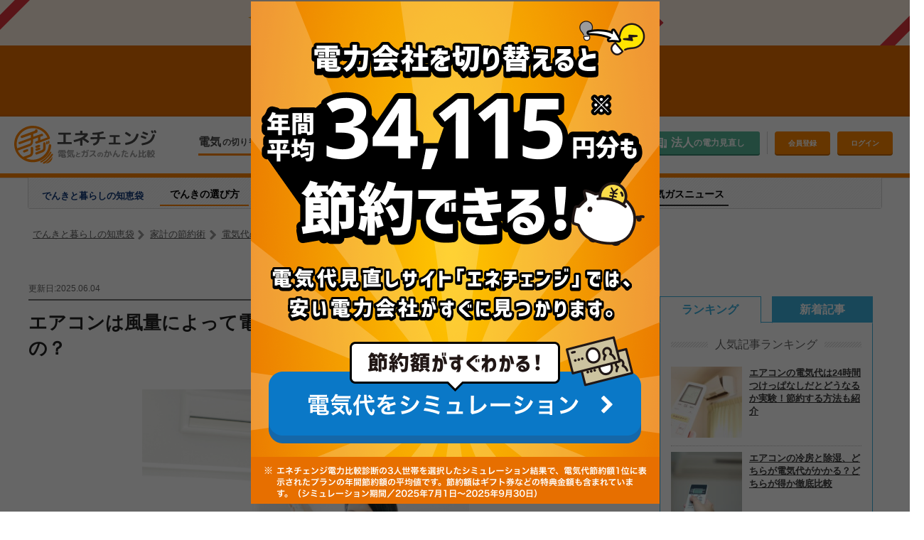

--- FILE ---
content_type: text/html
request_url: https://enechange.jp/articles/air-conditioning-air-flow-cost
body_size: 87283
content:
<!doctype html>
<html data-n-head-ssr lang="ja" data-n-head="%7B%22lang%22:%7B%22ssr%22:%22ja%22%7D%7D">
  <head>
    <title>エアコンは風量によって電気代が異なる？どうすれば節約できるの？ | 電力・ガス比較サイト エネチェンジ</title><meta data-n-head="ssr" charset="utf-8"><meta data-n-head="ssr" name="viewport" content="width=device-width,initial-scale=1"><meta data-n-head="ssr" data-hid="og:site_name" property="og:site_name" content="電力・ガス比較サイト エネチェンジ"><meta data-n-head="ssr" data-hid="og:type" property="og:type" content="website"><meta data-n-head="ssr" data-hid="twitter:card" name="twitter:card" content="summary_large_image"><meta data-n-head="ssr" data-hid="description" name="description" content="エアコンは風量によって電気代が異なることをご存知ですか？風量をどのように調整すれば、電気代の節約ができるのでしょうか？この記事では、エアコンの風量と電気代の関係を解説し、より電気代を節約するためのエアコンの使い方を紹介します。"><meta data-n-head="ssr" data-hid="og:title" name="og:title" content="エアコンは風量によって電気代が異なる？どうすれば節約できるの？ | 電力比較サイト エネチェンジ"><meta data-n-head="ssr" data-hid="og:description" property="og:description" content="エアコンは風量によって電気代が異なることをご存知ですか？風量をどのように調整すれば、電気代の節約ができるのでしょうか？この記事では、エアコンの風量と電気代の関係を解説し、より電気代を節約するためのエアコンの使い方を紹介します。"><meta data-n-head="ssr" data-hid="og:url" property="og:url" content="https://enechange.jp/articles/air-conditioning-air-flow-cost"><meta data-n-head="ssr" data-hid="og:image" property="og:image" content="https://enechange.jp/articles/wp-content/uploads/2020/05/pixta_3136617_M.jpg"><link data-n-head="ssr" rel="icon" type="image/x-icon" href="/favicon.ico"><link data-n-head="ssr" rel="apple-touch-icon" href="/apple-touch-icon.png"><link data-n-head="ssr" rel="apple-touch-icon" sizes="57x57" href="/apple-touch-icon-57x57.png"><link data-n-head="ssr" rel="apple-touch-icon" sizes="72x72" href="/apple-touch-icon-72x72.png"><link data-n-head="ssr" rel="apple-touch-icon" sizes="76x76" href="/apple-touch-icon-76x76.png"><link data-n-head="ssr" rel="apple-touch-icon" sizes="114x114" href="/apple-touch-icon-114x114.png"><link data-n-head="ssr" rel="apple-touch-icon" sizes="120x120" href="/apple-touch-icon-120x120.png"><link data-n-head="ssr" rel="apple-touch-icon" sizes="144x144" href="/apple-touch-icon-144x144.png"><link data-n-head="ssr" rel="apple-touch-icon" sizes="152x152" href="/apple-touch-icon-152x152.png"><link data-n-head="ssr" rel="preconnect" href="https://fonts.googleapis.com"><link data-n-head="ssr" rel="preconnect" href="https://fonts.gstatic.com" crossorigin="true"><link data-n-head="ssr" rel="stylesheet" href="https://fonts.googleapis.com/css2?family=Open+Sans:wght@700&display=swap"><link data-n-head="ssr" rel="canonical" href="https://enechange.jp/articles/air-conditioning-air-flow-cost"><script data-n-head="ssr" src="https://cdnjs.cloudflare.com/ajax/libs/lazysizes/5.2.2/lazysizes.min.js" defer></script><script data-n-head="ssr" src="https://www.googletagservices.com/tag/js/gpt.js" async></script><script data-n-head="ssr" data-hid="gtm-script">window._gtm_init||(window._gtm_init=1,function(t,e,n,a,o){t[n]=1==t[n]||"yes"==e[n]||1==e[n]||1==e.msDoNotTrack||t[a]&&t[a][o]&&t[a][o]()?1:0}(window,navigator,"doNotTrack","external","msTrackingProtectionEnabled"),function(a,o,i,g,m){a[m]={},a._gtm_inject=function(t){var e,n;a.doNotTrack||a[m][t]||(a[m][t]=1,a[g]=a[g]||[],a[g].push({"gtm.start":(new Date).getTime(),event:"gtm.js"}),e=o.getElementsByTagName(i)[0],(n=o.createElement(i)).async=!0,n.src="https://www.googletagmanager.com/gtm.js?id="+t,e.parentNode.insertBefore(n,e))},a._gtm_inject("GTM-PWNXFV8")}(window,document,"script","dataLayer","_gtm_ids"))</script><script data-n-head="ssr" data-hid="nuxt-jsonld-16824645" type="application/ld+json">
[
  {
    "@context": "https://schema.org",
    "@type": "Article",
    "mainEntityOfPage": {
      "@type": "WebPage",
      "@id": "https://enechange.jp/articles/air-conditioning-air-flow-cost"
    },
    "headline": "エアコンは風量によって電気代が異なる？どうすれば節約できるの？",
    "image": [
      "https://enechange.jp/articles/wp-content/uploads/2020/05/pixta_3136617_M.jpg"
    ],
    "datePublished": "2020-06-16T01:00:56",
    "dateModified": "2025-06-04T02:20:31",
    "author": {
      "@type": "Organization",
      "name": "エネチェンジ編集部",
      "url": "https://enechange.jp/articles/author/enechange_desk"
    },
    "editor": {
      "@type": "Organization",
      "name": "エネチェンジ編集部"
    },
    "reviewedBy": {
      "@type": "Organization",
      "name": "エネチェンジ編集部",
      "url": "https://enechange.jp/articles/author/enechange_desk"
    },
    "publisher": {
      "@type": "Organization",
      "name": "ENECHANGE株式会社",
      "url": "https://enechange.co.jp/",
      "logo": {
        "@type": "ImageObject",
        "url": "https://enechange.co.jp/wp-content/themes/enechange-corp/shared/img/favicon.ico"
      }
    }
  },
  {
    "@context": "https://schema.org",
    "@type": "BreadcrumbList",
    "itemListElement": [
      {
        "@type": "ListItem",
        "position": 1,
        "name": "でんきと暮らしの知恵袋",
        "item": "https://enechange.jp/articles"
      },
      {
        "@type": "ListItem",
        "position": 2,
        "name": "家計の節約術",
        "item": "https://enechange.jp/articles/saving"
      },
      {
        "@type": "ListItem",
        "position": 3,
        "name": "電気代の節約、節電テクニック",
        "item": "https://enechange.jp/articles/saving/electricity"
      },
      {
        "@type": "ListItem",
        "position": 4,
        "name": "エアコンは風量によって電気代が異なる？どうすれば節約できるの？",
        "item": "https://enechange.jp/articles/air-conditioning-air-flow-cost"
      }
    ]
  },
  {
    "@context": "https://schema.org",
    "@type": "FAQPage",
    "mainEntity": []
  }
]
</script><link rel="preload" href="/_nuxt/runtime.js" as="script"><link rel="preload" href="/_nuxt/commons/app.js" as="script"><link rel="preload" href="/_nuxt/vendors/app.js" as="script"><link rel="preload" href="/_nuxt/app.js" as="script"><link rel="preload" href="/_nuxt/23.js" as="script"><link rel="preload" href="/_nuxt/18.js" as="script"><link rel="preload" href="/_nuxt/17.js" as="script"><link rel="preload" href="/_nuxt/20.js" as="script"><link rel="preload" href="/_nuxt/0.js" as="script"><link rel="preload" href="/_nuxt/22.js" as="script"><link rel="preload" href="/_nuxt/pages/articles/_id.js" as="script"><link rel="preload" href="/_nuxt/vendors/pages/articles/_id.js" as="script"><link rel="preload" href="/_nuxt/3.js" as="script"><link rel="preload" href="/_nuxt/25.js" as="script"><link rel="preload" href="/_nuxt/35.js" as="script"><link rel="preload" href="/_nuxt/34.js" as="script"><link rel="preload" href="/_nuxt/21.js" as="script"><link rel="preload" href="/_nuxt/27.js" as="script"><link rel="preload" href="/_nuxt/4.js" as="script"><link rel="preload" href="/_nuxt/1.js" as="script"><link rel="preload" href="/_nuxt/5.js" as="script"><link rel="preload" href="/_nuxt/2.js" as="script"><link rel="preload" href="/_nuxt/32.js" as="script"><link rel="preload" href="/_nuxt/28.js" as="script"><link rel="preload" href="/_nuxt/16.js" as="script"><style data-vue-ssr-id="019e1cef:0">.nuxt-progress{position:fixed;top:0;left:0;right:0;height:2px;width:0;opacity:1;transition:width .1s,opacity .4s;background-color:#fff;z-index:999999}.nuxt-progress.nuxt-progress-notransition{transition:none}.nuxt-progress-failed{background-color:red}</style><style data-vue-ssr-id="20f4381e:0">.flatpickr-calendar{background:0 0;opacity:0;display:none;text-align:center;visibility:hidden;padding:0;-webkit-animation:none;animation:none;direction:ltr;border:0;font-size:14px;line-height:24px;border-radius:5px;position:absolute;width:307.875px;box-sizing:border-box;touch-action:manipulation;box-shadow:0 3px 13px rgba(0,0,0,.08)}.flatpickr-calendar.inline,.flatpickr-calendar.open{opacity:1;max-height:640px;visibility:visible}.flatpickr-calendar.open{display:inline-block;z-index:99999}.flatpickr-calendar.animate.open{-webkit-animation:fpFadeInDown .3s cubic-bezier(.23,1,.32,1);animation:fpFadeInDown .3s cubic-bezier(.23,1,.32,1)}.flatpickr-calendar.inline{display:block;position:relative;top:2px}.flatpickr-calendar.static{position:absolute;top:calc(100% + 2px)}.flatpickr-calendar.static.open{z-index:999;display:block}.flatpickr-calendar.multiMonth .flatpickr-days .dayContainer:nth-child(n+1) .flatpickr-day.inRange:nth-child(7n+7){box-shadow:none!important}.flatpickr-calendar.multiMonth .flatpickr-days .dayContainer:nth-child(n+2) .flatpickr-day.inRange:nth-child(7n+1){box-shadow:-2px 0 0 #e6e6e6,5px 0 0 #e6e6e6}.flatpickr-calendar .hasTime .dayContainer,.flatpickr-calendar .hasWeeks .dayContainer{border-bottom:0;border-bottom-right-radius:0;border-bottom-left-radius:0}.flatpickr-calendar .hasWeeks .dayContainer{border-left:0}.flatpickr-calendar.hasTime .flatpickr-time{height:40px;border-top:1px solid rgba(72,72,72,.2)}.flatpickr-calendar.hasTime .flatpickr-innerContainer{border-bottom:0}.flatpickr-calendar.hasTime .flatpickr-time{border:1px solid rgba(72,72,72,.2)}.flatpickr-calendar.noCalendar.hasTime .flatpickr-time{height:auto}.flatpickr-calendar:after,.flatpickr-calendar:before{position:absolute;display:block;pointer-events:none;border:solid transparent;content:"";height:0;width:0;left:22px}.flatpickr-calendar.arrowRight:after,.flatpickr-calendar.arrowRight:before,.flatpickr-calendar.rightMost:after,.flatpickr-calendar.rightMost:before{left:auto;right:22px}.flatpickr-calendar.arrowCenter:after,.flatpickr-calendar.arrowCenter:before{left:50%;right:50%}.flatpickr-calendar:before{border-width:5px;margin:0 -5px}.flatpickr-calendar:after{border-width:4px;margin:0 -4px}.flatpickr-calendar.arrowTop:after,.flatpickr-calendar.arrowTop:before{bottom:100%}.flatpickr-calendar.arrowTop:before{border-bottom-color:rgba(72,72,72,.2)}.flatpickr-calendar.arrowTop:after{border-bottom-color:#42a5f5}.flatpickr-calendar.arrowBottom:after,.flatpickr-calendar.arrowBottom:before{top:100%}.flatpickr-calendar.arrowBottom:before{border-top-color:rgba(72,72,72,.2)}.flatpickr-calendar.arrowBottom:after{border-top-color:#42a5f5}.flatpickr-calendar:focus{outline:0}.flatpickr-wrapper{position:relative;display:inline-block}.flatpickr-months{display:flex}.flatpickr-months .flatpickr-month{border-radius:5px 5px 0 0;background:#42a5f5;line-height:1;text-align:center;position:relative;overflow:hidden;flex:1}.flatpickr-months .flatpickr-month,.flatpickr-months .flatpickr-next-month,.flatpickr-months .flatpickr-prev-month{color:#fff;fill:#fff;height:34px;-webkit-user-select:none;-moz-user-select:none;-ms-user-select:none;user-select:none}.flatpickr-months .flatpickr-next-month,.flatpickr-months .flatpickr-prev-month{text-decoration:none;cursor:pointer;position:absolute;top:0;padding:10px;z-index:3}.flatpickr-months .flatpickr-next-month.flatpickr-disabled,.flatpickr-months .flatpickr-prev-month.flatpickr-disabled{display:none}.flatpickr-months .flatpickr-next-month i,.flatpickr-months .flatpickr-prev-month i{position:relative}.flatpickr-months .flatpickr-next-month.flatpickr-prev-month,.flatpickr-months .flatpickr-prev-month.flatpickr-prev-month{left:0}.flatpickr-months .flatpickr-next-month.flatpickr-next-month,.flatpickr-months .flatpickr-prev-month.flatpickr-next-month{right:0}.flatpickr-months .flatpickr-next-month:hover,.flatpickr-months .flatpickr-prev-month:hover{color:#bbb}.flatpickr-months .flatpickr-next-month:hover svg,.flatpickr-months .flatpickr-prev-month:hover svg{fill:#f64747}.flatpickr-months .flatpickr-next-month svg,.flatpickr-months .flatpickr-prev-month svg{width:14px;height:14px}.flatpickr-months .flatpickr-next-month svg path,.flatpickr-months .flatpickr-prev-month svg path{transition:fill .1s;fill:inherit}.numInputWrapper{position:relative;height:auto}.numInputWrapper input,.numInputWrapper span{display:inline-block}.numInputWrapper input{width:100%}.numInputWrapper input::-ms-clear{display:none}.numInputWrapper input::-webkit-inner-spin-button,.numInputWrapper input::-webkit-outer-spin-button{margin:0;-webkit-appearance:none}.numInputWrapper span{position:absolute;right:0;width:14px;padding:0 4px 0 2px;height:50%;line-height:50%;opacity:0;cursor:pointer;border:1px solid rgba(72,72,72,.15);box-sizing:border-box}.numInputWrapper span:hover{background:rgba(0,0,0,.1)}.numInputWrapper span:active{background:rgba(0,0,0,.2)}.numInputWrapper span:after{display:block;content:"";position:absolute}.numInputWrapper span.arrowUp{top:0;border-bottom:0}.numInputWrapper span.arrowUp:after{border-left:4px solid transparent;border-right:4px solid transparent;border-bottom:4px solid rgba(72,72,72,.6);top:26%}.numInputWrapper span.arrowDown{top:50%}.numInputWrapper span.arrowDown:after{border-left:4px solid transparent;border-right:4px solid transparent;border-top:4px solid rgba(72,72,72,.6);top:40%}.numInputWrapper span svg{width:inherit;height:auto}.numInputWrapper span svg path{fill:hsla(0,0%,100%,.5)}.numInputWrapper:hover{background:rgba(0,0,0,.05)}.numInputWrapper:hover span{opacity:1}.flatpickr-current-month{font-size:135%;line-height:inherit;font-weight:300;color:inherit;position:absolute;width:75%;left:12.5%;padding:7.48px 0 0;line-height:1;height:34px;display:inline-block;text-align:center;transform:translateZ(0)}.flatpickr-current-month span.cur-month{font-family:inherit;font-weight:700;color:inherit;display:inline-block;margin-left:.5ch;padding:0}.flatpickr-current-month span.cur-month:hover{background:rgba(0,0,0,.05)}.flatpickr-current-month .numInputWrapper{width:6ch;display:inline-block}.flatpickr-current-month .numInputWrapper span.arrowUp:after{border-bottom-color:#fff}.flatpickr-current-month .numInputWrapper span.arrowDown:after{border-top-color:#fff}.flatpickr-current-month input.cur-year{background:0 0;box-sizing:border-box;color:inherit;cursor:text;padding:0 0 0 .5ch;margin:0;display:inline-block;font-size:inherit;font-family:inherit;font-weight:300;line-height:inherit;height:auto;border:0;border-radius:0;vertical-align:baseline;vertical-align:initial;-webkit-appearance:textfield;-moz-appearance:textfield;appearance:textfield}.flatpickr-current-month input.cur-year:focus{outline:0}.flatpickr-current-month input.cur-year[disabled],.flatpickr-current-month input.cur-year[disabled]:hover{font-size:100%;color:hsla(0,0%,100%,.5);background:0 0;pointer-events:none}.flatpickr-current-month .flatpickr-monthDropdown-months{appearance:menulist;background:#42a5f5;border:none;border-radius:0;box-sizing:border-box;color:inherit;cursor:pointer;font-size:inherit;font-family:inherit;font-weight:300;height:auto;line-height:inherit;margin:-1px 0 0;outline:0;padding:0 0 0 .5ch;position:relative;vertical-align:baseline;vertical-align:initial;-webkit-box-sizing:border-box;-webkit-appearance:menulist;-moz-appearance:menulist;width:auto}.flatpickr-current-month .flatpickr-monthDropdown-months:active,.flatpickr-current-month .flatpickr-monthDropdown-months:focus{outline:0}.flatpickr-current-month .flatpickr-monthDropdown-months:hover{background:rgba(0,0,0,.05)}.flatpickr-current-month .flatpickr-monthDropdown-months .flatpickr-monthDropdown-month{background-color:#42a5f5;outline:0;padding:0}.flatpickr-weekdays{background:#42a5f5;text-align:center;overflow:hidden;width:100%;display:flex;align-items:center;height:28px}.flatpickr-weekdays .flatpickr-weekdaycontainer{display:flex;flex:1}span.flatpickr-weekday{cursor:default;font-size:90%;background:#42a5f5;color:rgba(0,0,0,.54);line-height:1;margin:0;text-align:center;display:block;flex:1;font-weight:bolder}.dayContainer,.flatpickr-weeks{padding:1px 0 0}.flatpickr-days{position:relative;overflow:hidden;display:flex;align-items:flex-start;width:307.875px;border-left:1px solid rgba(72,72,72,.2);border-right:1px solid rgba(72,72,72,.2)}.flatpickr-days:focus{outline:0}.dayContainer{padding:0;outline:0;text-align:left;width:307.875px;min-width:307.875px;max-width:307.875px;box-sizing:border-box;display:inline-block;display:flex;flex-wrap:wrap;-ms-flex-wrap:wrap;justify-content:space-around;transform:translateZ(0);opacity:1}.dayContainer+.dayContainer{box-shadow:-1px 0 0 rgba(72,72,72,.2)}.flatpickr-day{background:0 0;border:1px solid transparent;border-radius:150px;box-sizing:border-box;color:#484848;cursor:pointer;font-weight:400;width:14.2857143%;flex-basis:14.2857143%;max-width:39px;height:39px;line-height:39px;margin:0;display:inline-block;position:relative;justify-content:center;text-align:center}.flatpickr-day.inRange,.flatpickr-day.nextMonthDay.inRange,.flatpickr-day.nextMonthDay.today.inRange,.flatpickr-day.nextMonthDay:focus,.flatpickr-day.nextMonthDay:hover,.flatpickr-day.prevMonthDay.inRange,.flatpickr-day.prevMonthDay.today.inRange,.flatpickr-day.prevMonthDay:focus,.flatpickr-day.prevMonthDay:hover,.flatpickr-day.today.inRange,.flatpickr-day:focus,.flatpickr-day:hover{cursor:pointer;outline:0;background:#e2e2e2;border-color:#e2e2e2}.flatpickr-day.today{border-color:#bbb}.flatpickr-day.today:focus,.flatpickr-day.today:hover{border-color:#bbb;background:#bbb;color:#fff}.flatpickr-day.endRange,.flatpickr-day.endRange.inRange,.flatpickr-day.endRange.nextMonthDay,.flatpickr-day.endRange.prevMonthDay,.flatpickr-day.endRange:focus,.flatpickr-day.endRange:hover,.flatpickr-day.selected,.flatpickr-day.selected.inRange,.flatpickr-day.selected.nextMonthDay,.flatpickr-day.selected.prevMonthDay,.flatpickr-day.selected:focus,.flatpickr-day.selected:hover,.flatpickr-day.startRange,.flatpickr-day.startRange.inRange,.flatpickr-day.startRange.nextMonthDay,.flatpickr-day.startRange.prevMonthDay,.flatpickr-day.startRange:focus,.flatpickr-day.startRange:hover{background:#42a5f5;box-shadow:none;color:#fff;border-color:#42a5f5}.flatpickr-day.endRange.startRange,.flatpickr-day.selected.startRange,.flatpickr-day.startRange.startRange{border-radius:50px 0 0 50px}.flatpickr-day.endRange.endRange,.flatpickr-day.selected.endRange,.flatpickr-day.startRange.endRange{border-radius:0 50px 50px 0}.flatpickr-day.endRange.startRange+.endRange:not(:nth-child(7n+1)),.flatpickr-day.selected.startRange+.endRange:not(:nth-child(7n+1)),.flatpickr-day.startRange.startRange+.endRange:not(:nth-child(7n+1)){box-shadow:-10px 0 0 #42a5f5}.flatpickr-day.endRange.startRange.endRange,.flatpickr-day.selected.startRange.endRange,.flatpickr-day.startRange.startRange.endRange{border-radius:50px}.flatpickr-day.inRange{border-radius:0;box-shadow:-5px 0 0 #e2e2e2,5px 0 0 #e2e2e2}.flatpickr-day.flatpickr-disabled,.flatpickr-day.flatpickr-disabled:hover,.flatpickr-day.nextMonthDay,.flatpickr-day.notAllowed,.flatpickr-day.notAllowed.nextMonthDay,.flatpickr-day.notAllowed.prevMonthDay,.flatpickr-day.prevMonthDay{color:rgba(72,72,72,.3);background:0 0;border-color:transparent;cursor:default}.flatpickr-day.flatpickr-disabled,.flatpickr-day.flatpickr-disabled:hover{cursor:not-allowed;color:rgba(72,72,72,.1)}.flatpickr-day.week.selected{border-radius:0;box-shadow:-5px 0 0 #42a5f5,5px 0 0 #42a5f5}.flatpickr-day.hidden{visibility:hidden}.rangeMode .flatpickr-day{margin-top:1px}.flatpickr-weekwrapper{float:left}.flatpickr-weekwrapper .flatpickr-weeks{padding:0 12px;border-left:1px solid rgba(72,72,72,.2)}.flatpickr-weekwrapper .flatpickr-weekday{float:none;width:100%;line-height:28px}.flatpickr-weekwrapper span.flatpickr-day,.flatpickr-weekwrapper span.flatpickr-day:hover{display:block;width:100%;max-width:none;color:rgba(72,72,72,.3);background:0 0;cursor:default;border:none}.flatpickr-innerContainer{display:block;display:flex;box-sizing:border-box;overflow:hidden;background:#fff;border-bottom:1px solid rgba(72,72,72,.2)}.flatpickr-rContainer{display:inline-block;padding:0;box-sizing:border-box}.flatpickr-time{text-align:center;outline:0;display:block;height:0;line-height:40px;max-height:40px;box-sizing:border-box;overflow:hidden;display:flex;background:#fff;border-radius:0 0 5px 5px}.flatpickr-time:after{content:"";display:table;clear:both}.flatpickr-time .numInputWrapper{flex:1;width:40%;height:40px;float:left}.flatpickr-time .numInputWrapper span.arrowUp:after{border-bottom-color:#484848}.flatpickr-time .numInputWrapper span.arrowDown:after{border-top-color:#484848}.flatpickr-time.hasSeconds .numInputWrapper{width:26%}.flatpickr-time.time24hr .numInputWrapper{width:49%}.flatpickr-time input{background:0 0;box-shadow:none;border:0;border-radius:0;text-align:center;margin:0;padding:0;height:inherit;line-height:inherit;color:#484848;font-size:14px;position:relative;box-sizing:border-box;-webkit-appearance:textfield;-moz-appearance:textfield;appearance:textfield}.flatpickr-time input.flatpickr-hour{font-weight:700}.flatpickr-time input.flatpickr-minute,.flatpickr-time input.flatpickr-second{font-weight:400}.flatpickr-time input:focus{outline:0;border:0}.flatpickr-time .flatpickr-am-pm,.flatpickr-time .flatpickr-time-separator{height:inherit;float:left;line-height:inherit;color:#484848;font-weight:700;width:2%;-webkit-user-select:none;-moz-user-select:none;-ms-user-select:none;user-select:none;align-self:center}.flatpickr-time .flatpickr-am-pm{outline:0;width:18%;cursor:pointer;text-align:center;font-weight:400}.flatpickr-time .flatpickr-am-pm:focus,.flatpickr-time .flatpickr-am-pm:hover,.flatpickr-time input:focus,.flatpickr-time input:hover{background:#eaeaea}.flatpickr-input[readonly]{cursor:pointer}@-webkit-keyframes fpFadeInDown{0%{opacity:0;transform:translate3d(0,-20px,0)}to{opacity:1;transform:translateZ(0)}}@keyframes fpFadeInDown{0%{opacity:0;transform:translate3d(0,-20px,0)}to{opacity:1;transform:translateZ(0)}}abbr,address,article,aside,audio,b,blockquote,body,canvas,caption,cite,code,dd,del,details,dfn,div,dl,dt,em,fieldset,figcaption,figure,footer,form,h1,h2,h3,h4,h5,h6,header,hgroup,html,i,iframe,img,ins,kbd,label,legend,li,mark,menu,nav,object,ol,p,pre,q,samp,section,small,span,strong,sub,summary,sup,table,tbody,td,tfoot,th,thead,time,tr,ul,var,video{margin:0;padding:0;border:0;outline:0;font-size:100%;vertical-align:baseline;background:0 0}body{line-height:1}article,aside,details,figcaption,figure,footer,header,hgroup,menu,nav,section{display:block}nav ul{list-style:none}blockquote,q{quotes:none}blockquote:after,blockquote:before,q:after,q:before{content:"";content:none}a{margin:0;padding:0;font-size:100%;vertical-align:baseline;background:0 0}ins{text-decoration:none}ins,mark{background-color:#ff9;color:#000}mark{font-style:italic;font-weight:700}del{text-decoration:line-through}abbr[title],dfn[title]{border-bottom:1px dotted;cursor:help}table{border-collapse:collapse;border-spacing:0}hr{display:block;height:1px;border:0;border-top:1px solid #ccc;margin:1em 0;padding:0}input,select{vertical-align:middle}li{list-style:none}/*!
 *  Font Awesome 4.7.0 by @davegandy - http://fontawesome.io - @fontawesome
 *  License - http://fontawesome.io/license (Font: SIL OFL 1.1, CSS: MIT License)
 */@font-face{font-family:TablePress;src:url(//dev.enechange.jp/articles/wp-content/plugins/tablepress/css/tablepress.eot);src:url(//dev.enechange.jp/articles/wp-content/plugins/tablepress/css/tablepress.eot#ie) format("embedded-opentype"),url([data-uri]) format("woff"),url(//dev.enechange.jp/articles/wp-content/plugins/tablepress/css/tablepress.ttf) format("truetype"),url(//dev.enechange.jp/articles/wp-content/plugins/tablepress/css/tablepress.svg#TablePress) format("svg");font-weight:400;font-style:normal}.tablepress-table-description{clear:both;display:block}.tablepress{border-collapse:collapse;border-spacing:0;width:100%;margin-bottom:1em;border:none}.tablepress td,.tablepress th{padding:8px;border:none;background:0 0;text-align:left;float:none!important}.tablepress tbody td{vertical-align:top}.tablepress tbody td,.tablepress tfoot th{border-top:1px solid #ddd}.tablepress tbody tr:first-child td{border-top:0}.tablepress thead th{border-bottom:1px solid #ddd}.tablepress tfoot th,.tablepress thead th{background-color:#d9edf7;font-weight:700;vertical-align:middle}.tablepress .odd td{background-color:#f9f9f9}.tablepress .even td{background-color:#fff}.tablepress .row-hover tr:hover td{background-color:#f3f3f3}.tablepress img{margin:0;padding:0;border:none;max-width:none}.dataTables_wrapper{clear:both;margin-bottom:1em}.dataTables_wrapper .tablepress{clear:both;margin:0!important}.dataTables_length{float:left;white-space:nowrap}.dataTables_filter{float:right;white-space:nowrap}.dataTables_info{clear:both;float:left;margin:4px 0 0}.dataTables_paginate{float:right;margin:4px 0 0}.dataTables_paginate a{color:#111!important;display:inline-block;outline:0;position:relative;text-decoration:underline;-webkit-text-decoration:none\0/IE;text-decoration:none\0/IE;margin:0 5px}.dataTables_paginate a:first-child{margin-left:0}.dataTables_paginate a:last-child{margin-right:0}.paginate_button:hover{cursor:pointer;text-decoration:none}.paginate_button.disabled{color:#999!important;text-decoration:none;cursor:default}.paginate_button.current{font-weight:700;text-decoration:none;cursor:default}.dataTables_paginate.paging_simple{padding:0 15px}.paging_simple .paginate_button.next:after,.paging_simple .paginate_button.previous:before{text-align:left;font-family:TablePress;font-size:14px;font-weight:700;-webkit-font-smoothing:antialiased;content:"";text-shadow:.1em .1em #666;position:absolute;top:0;right:auto;bottom:0;left:-14px;margin:auto;height:14px;width:14px;line-height:1}.paging_simple .paginate_button.next:after{text-align:right;content:"";left:auto}.paginate_button:after,.paginate_button:before{color:#d9edf7}.paginate_button:hover:after,.paginate_button:hover:before{color:#049cdb}.paginate_button.disabled:after,.paginate_button.disabled:before{color:#f9f9f9}.dataTables_processing{display:none}.dataTables_scroll{clear:both}.dataTables_scrollBody{-webkit-overflow-scrolling:touch}.tablepress .sorting,.tablepress .sorting_asc,.tablepress .sorting_desc{position:relative;padding-right:20px;cursor:pointer;outline:0}.tablepress .sorting:after,.tablepress .sorting_asc:after,.tablepress .sorting_desc:after{font-family:TablePress;font-weight:400;font-size:14px;-webkit-font-smoothing:antialiased;position:absolute;top:0;bottom:0;left:auto;right:6px;margin:auto;height:14px;line-height:1}.tablepress .sorting:after{content:""}.tablepress .sorting_asc:after{content:"";padding:0 0 2px}.tablepress .sorting_desc:after{content:""}.dataTables_scrollBody .tablepress thead th:after,.dataTables_wrapper:after{content:""}.tablepress .sorting:hover,.tablepress .sorting_asc,.tablepress .sorting_desc{background-color:#049cdb}.dataTables_wrapper:after{display:block;clear:both;visibility:hidden;line-height:0;height:0}.dataTables_wrapper label input,.dataTables_wrapper label select{display:inline;margin:2px;width:auto}.tablepress .row-hover tr:hover td{background-color:#ecfcfe!important}.flatpickr-calendar{box-shadow:0 0 10px 2px rgba(0,0,0,.3)}.flatpickr-calendar.arrowTop:after{border-bottom-color:#1567a8}.flatpickr-calendar.arrowBottom:after{border-top-color:#1567a8}.flatpickr-current-month .flatpickr-monthDropdown-months,.flatpickr-months .flatpickr-month,.flatpickr-weekdays{background:#1567a8}.flatpickr-current-month .flatpickr-monthDropdown-months .flatpickr-monthDropdown-month{background-color:#1567a8}span.flatpickr-weekday{background:#1567a8;color:#fff}.flatpickr-day.endRange,.flatpickr-day.endRange.inRange,.flatpickr-day.endRange.nextMonthDay,.flatpickr-day.endRange.prevMonthDay,.flatpickr-day.endRange:focus,.flatpickr-day.endRange:hover,.flatpickr-day.selected,.flatpickr-day.selected.inRange,.flatpickr-day.selected.nextMonthDay,.flatpickr-day.selected.prevMonthDay,.flatpickr-day.selected:focus,.flatpickr-day.selected:hover,.flatpickr-day.startRange,.flatpickr-day.startRange.inRange,.flatpickr-day.startRange.nextMonthDay,.flatpickr-day.startRange.prevMonthDay,.flatpickr-day.startRange:focus,.flatpickr-day.startRange:hover{background:#1567a8;border-color:#1567a8}.flatpickr-day.endRange.startRange+.endRange:not(:nth-child(7n+1)),.flatpickr-day.selected.startRange+.endRange:not(:nth-child(7n+1)),.flatpickr-day.startRange.startRange+.endRange:not(:nth-child(7n+1)){box-shadow:-10px 0 0 #1567a8}.flatpickr-day.week.selected{box-shadow:-5px 0 0 #1567a8,5px 0 0 #1567a8}.sr-only{position:absolute;width:1px;height:1px;padding:0;margin:-1px;overflow:hidden;clip:rect(0,0,0,0);border:0}.sr-only-focusable:active,.sr-only-focusable:focus{position:static;width:auto;height:auto;margin:0;overflow:visible;clip:auto}.body{transition:transform .5s;font-family:"Hiragino Kaku Gothic Pro","ヒラギノ角ゴ Pro W3","メイリオ",Meiryo,sans-serif;overflow-x:hidden;overflow-y:auto}.body.is-open{transform:translateX(-70vw)}.content-wrap{align-items:baseline}.e__category_top_detail,.e__post_body{line-height:1.8;color:#666}.e__category_top_detail p,.e__post_body p{font-size:100%;line-height:1.9;color:#222;margin-bottom:18px}.e__category_top_detail a,.e__post_body a{color:#3fa9f5}.e__category_top_detail img,.e__post_body img{max-width:100%;height:auto}.e__category_top_detail h2,.e__post_body h2{position:relative;margin:72px 0 36px;line-height:1.4;font-size:18px;font-weight:600;background:#f6f7f7;border-left:5px solid #ff8600;padding:16px 12px;color:#222}@media screen and (min-width:560px){.e__category_top_detail h2,.e__post_body h2{margin:96px 0 64px;border-left-width:10px;padding:22px 12px}}.e__category_top_detail h3,.e__post_body h3{margin:36px 0 24px;padding-bottom:10px;line-height:1.4;color:#000;font-weight:600;font-size:18px;border-bottom:4px solid #dbdbdb;position:relative}@media screen and (min-width:560px){.e__category_top_detail h3,.e__post_body h3{margin:64px 0 36px}}.e__category_top_detail h3:before,.e__post_body h3:before{content:"";background:#ff8600;height:4px;width:72px;position:absolute;bottom:-4px;left:0}@media screen and (min-width:560px){.e__category_top_detail h3:before,.e__post_body h3:before{width:100px}}.e__category_top_detail h4,.e__post_body h4{margin:24px 0;line-height:1.6;color:#000;font-weight:600;font-size:18px;position:relative;padding-left:15px}@media screen and (min-width:560px){.e__category_top_detail h4,.e__post_body h4{margin:48px 0 24px}}.e__category_top_detail h4:before,.e__post_body h4:before{content:"";width:3px;height:100%;background:#ff8600;border-radius:1.5px;position:absolute;top:0;left:0}.e__category_top_detail strong,.e__post_body strong{margin:0 2px;padding:2px 5px;border-radius:0 0 0 9px;color:#3f3f3f;background:linear-gradient(transparent 75%,#8dedd0 0)}.e__category_top_detail .marker,.e__post_body .marker{margin:0 2px;padding:2px 5px;border-radius:0 0 0 9px;color:#2f2f2f;background:linear-gradient(transparent 75%,#f2eea5 0)}.e__category_top_detail blockquote,.e__post_body blockquote{position:relative;margin-bottom:15px;padding:16px 25px 14px 36px;border-radius:5px;border:1px solid #d2d2d2;line-height:1.5;font-size:15px;color:#222;background-image:linear-gradient(135deg,transparent 31px,#e9e9e9 32px,transparent 80px)}.e__category_top_detail blockquote:after,.e__category_top_detail blockquote:before,.e__post_body blockquote:after,.e__post_body blockquote:before{background:url("data:image/svg+xml;charset=utf8,%3Csvg%20xmlns%3D%22http%3A%2F%2Fwww.w3.org%2F2000%2Fsvg%22%20aria-hidden%3D%22true%22%20focusable%3D%22false%22%20width%3D%221.19em%22%20height%3D%221em%22%20style%3D%22-ms-transform%3A%20rotate(360deg)%3B%20-webkit-transform%3A%20rotate(360deg)%3B%20transform%3A%20rotate(360deg)%3B%22%20preserveAspectRatio%3D%22xMidYMid%20meet%22%20viewBox%3D%220%200%201664%201408%22%3E%3Cpath%20d%3D%22M768%20832v384q0%2080-56%20136t-136%2056H192q-80%200-136-56T0%201216V512q0-104%2040.5-198.5T150%20150T313.5%2040.5T512%200h64q26%200%2045%2019t19%2045v128q0%2026-19%2045t-45%2019h-64q-106%200-181%2075t-75%20181v32q0%2040%2028%2068t68%2028h224q80%200%20136%2056t56%20136zm896%200v384q0%2080-56%20136t-136%2056h-384q-80%200-136-56t-56-136V512q0-104%2040.5-198.5T1046%20150t163.5-109.5T1408%200h64q26%200%2045%2019t19%2045v128q0%2026-19%2045t-45%2019h-64q-106%200-181%2075t-75%20181v32q0%2040%2028%2068t68%2028h224q80%200%20136%2056t56%20136z%22%20fill%3D%22%23aaa%22%2F%3E%3C%2Fsvg%3E") no-repeat 50%/100%;content:"";display:inline-block;width:12.3px;height:13px;vertical-align:middle;position:absolute;top:7px;left:7px;font-size:14px;color:#aaa}.e__category_top_detail blockquote:after,.e__post_body blockquote:after{background:url("data:image/svg+xml;charset=utf8,%3Csvg%20xmlns%3D%22http%3A%2F%2Fwww.w3.org%2F2000%2Fsvg%22%20aria-hidden%3D%22true%22%20focusable%3D%22false%22%20width%3D%221.19em%22%20height%3D%221em%22%20style%3D%22-ms-transform%3A%20rotate(360deg)%3B%20-webkit-transform%3A%20rotate(360deg)%3B%20transform%3A%20rotate(360deg)%3B%22%20preserveAspectRatio%3D%22xMidYMid%20meet%22%20viewBox%3D%220%200%201664%201408%22%3E%3Cpath%20d%3D%22M768%20192v704q0%20104-40.5%20198.5T618%201258t-163.5%20109.5T256%201408h-64q-26%200-45-19t-19-45v-128q0-26%2019-45t45-19h64q106%200%20181-75t75-181v-32q0-40-28-68t-68-28H192q-80%200-136-56T0%20576V192q0-80%2056-136T192%200h384q80%200%20136%2056t56%20136zm896%200v704q0%20104-40.5%20198.5T1514%201258t-163.5%20109.5T1152%201408h-64q-26%200-45-19t-19-45v-128q0-26%2019-45t45-19h64q106%200%20181-75t75-181v-32q0-40-28-68t-68-28h-224q-80%200-136-56t-56-136V192q0-80%2056-136t136-56h384q80%200%20136%2056t56%20136z%22%20fill%3D%22%23aaa%22%2F%3E%3C%2Fsvg%3E") no-repeat 50%/100%;top:auto;left:auto;bottom:10px;right:10px}.e__category_top_detail blockquote p,.e__post_body blockquote p{font-size:inherit;color:inherit;line-height:1.6}.e__category_top_detail blockquote p:last-child,.e__post_body blockquote p:last-child{margin-bottom:0}.e__category_top_detail ol,.e__category_top_detail ul:not(.abh_tabs):not(.toc_list):not(.review):not(.recommend-list):not(.internet-cta__list):not(.internet-cta__item-text):not(.side-note),.e__post_body ol,.e__post_body ul:not(.abh_tabs):not(.toc_list):not(.review):not(.recommend-list):not(.internet-cta__list):not(.internet-cta__item-text):not(.side-note){margin:15px 0 30px 12px;border-left:1px solid #d7d7d7;line-height:1.5}.e__category_top_detail ol>li,.e__category_top_detail ul:not(.abh_tabs):not(.toc_list):not(.review):not(.recommend-list):not(.internet-cta__list):not(.internet-cta__item-text):not(.side-note)>li,.e__post_body ol>li,.e__post_body ul:not(.abh_tabs):not(.toc_list):not(.review):not(.recommend-list):not(.internet-cta__list):not(.internet-cta__item-text):not(.side-note)>li{position:relative;margin-bottom:20px;padding:0 0 0 30px;margin-left:-11px;list-style:none;text-align:left;font-weight:700;font-size:15px;color:#6d6d6d}.e__category_top_detail ol>li:before,.e__category_top_detail ul:not(.abh_tabs):not(.toc_list):not(.review):not(.recommend-list):not(.internet-cta__list):not(.internet-cta__item-text):not(.side-note)>li:before,.e__post_body ol>li:before,.e__post_body ul:not(.abh_tabs):not(.toc_list):not(.review):not(.recommend-list):not(.internet-cta__list):not(.internet-cta__item-text):not(.side-note)>li:before{content:"";position:absolute;left:1px;top:1px;width:15px;height:15px;border-radius:10px;background-color:#ff8600;border:2px solid #fff;z-index:2}.e__category_top_detail ol ol,.e__category_top_detail ol ul,.e__category_top_detail ul:not(.abh_tabs):not(.toc_list):not(.review):not(.recommend-list):not(.internet-cta__list):not(.internet-cta__item-text):not(.side-note) ol,.e__category_top_detail ul:not(.abh_tabs):not(.toc_list):not(.review):not(.recommend-list):not(.internet-cta__list):not(.internet-cta__item-text):not(.side-note) ul,.e__post_body ol ol,.e__post_body ol ul,.e__post_body ul:not(.abh_tabs):not(.toc_list):not(.review):not(.recommend-list):not(.internet-cta__list):not(.internet-cta__item-text):not(.side-note) ol,.e__post_body ul:not(.abh_tabs):not(.toc_list):not(.review):not(.recommend-list):not(.internet-cta__list):not(.internet-cta__item-text):not(.side-note) ul{border-left:none}.e__category_top_detail ol ol>li,.e__category_top_detail ol ul>li,.e__category_top_detail ul:not(.abh_tabs):not(.toc_list):not(.review):not(.recommend-list):not(.internet-cta__list):not(.internet-cta__item-text):not(.side-note) ol>li,.e__category_top_detail ul:not(.abh_tabs):not(.toc_list):not(.review):not(.recommend-list):not(.internet-cta__list):not(.internet-cta__item-text):not(.side-note) ul>li,.e__post_body ol ol>li,.e__post_body ol ul>li,.e__post_body ul:not(.abh_tabs):not(.toc_list):not(.review):not(.recommend-list):not(.internet-cta__list):not(.internet-cta__item-text):not(.side-note) ol>li,.e__post_body ul:not(.abh_tabs):not(.toc_list):not(.review):not(.recommend-list):not(.internet-cta__list):not(.internet-cta__item-text):not(.side-note) ul>li{position:relative;margin-bottom:12px;border-bottom:1px dotted #d3d3d3;padding-bottom:8px;font-weight:400;color:#505050}.e__category_top_detail ol ol>li:last-child,.e__category_top_detail ol ul>li:last-child,.e__category_top_detail ul:not(.abh_tabs):not(.toc_list):not(.review):not(.recommend-list):not(.internet-cta__list):not(.internet-cta__item-text):not(.side-note) ol>li:last-child,.e__category_top_detail ul:not(.abh_tabs):not(.toc_list):not(.review):not(.recommend-list):not(.internet-cta__list):not(.internet-cta__item-text):not(.side-note) ul>li:last-child,.e__post_body ol ol>li:last-child,.e__post_body ol ul>li:last-child,.e__post_body ul:not(.abh_tabs):not(.toc_list):not(.review):not(.recommend-list):not(.internet-cta__list):not(.internet-cta__item-text):not(.side-note) ol>li:last-child,.e__post_body ul:not(.abh_tabs):not(.toc_list):not(.review):not(.recommend-list):not(.internet-cta__list):not(.internet-cta__item-text):not(.side-note) ul>li:last-child{border-bottom:none;padding-bottom:0}.e__category_top_detail ol ol>li:before,.e__category_top_detail ol ul>li:before,.e__category_top_detail ul:not(.abh_tabs):not(.toc_list):not(.review):not(.recommend-list):not(.internet-cta__list):not(.internet-cta__item-text):not(.side-note) ol>li:before,.e__category_top_detail ul:not(.abh_tabs):not(.toc_list):not(.review):not(.recommend-list):not(.internet-cta__list):not(.internet-cta__item-text):not(.side-note) ul>li:before,.e__post_body ol ol>li:before,.e__post_body ol ul>li:before,.e__post_body ul:not(.abh_tabs):not(.toc_list):not(.review):not(.recommend-list):not(.internet-cta__list):not(.internet-cta__item-text):not(.side-note) ol>li:before,.e__post_body ul:not(.abh_tabs):not(.toc_list):not(.review):not(.recommend-list):not(.internet-cta__list):not(.internet-cta__item-text):not(.side-note) ul>li:before{content:"";display:block;box-sizing:border-box;height:8px;width:15px;border:1px solid #ff8600;top:6px;border-radius:7px;background-color:#facf85}.e__category_top_detail ol,.e__post_body ol{counter-reset:ol_num;list-style:none}.e__category_top_detail ol>li,.e__post_body ol>li{counter-increment:ol_num}.e__category_top_detail ol>li:before,.e__post_body ol>li:before{content:counter(ol_num);box-sizing:border-box;width:21px;height:21px;border:1px solid #bf9a59;line-height:21px;border-radius:2px;left:-1px;color:#fff;font-size:11px;text-align:center}.e__category_top_detail ol>li>ol,.e__post_body ol>li>ol{counter-reset:ol_subnum;list-style:none}.e__category_top_detail ol>li>ol>li,.e__post_body ol>li>ol>li{counter-increment:ol_subnum}.e__category_top_detail ol>li>ol>li:before,.e__post_body ol>li>ol>li:before{content:counter(ol_subnum);width:21px;height:21px;top:2px;border:1px solid #e3bb75;border-radius:2px;background-color:#fff7e6;line-height:21px;color:#ff8600;font-size:11px;font-weight:700;text-align:center}.e__category_top_detail>dl,.e__post_body>dl{margin:10px -9px;padding:9px 19px;border:1px dashed #ffd666;background:#fffaf5}@media screen and (min-width:560px){.e__category_top_detail>dl,.e__post_body>dl{border:none;background:0 0}}.e__category_top_detail>dl>dt:before,.e__post_body>dl>dt:before{position:absolute;top:calc(50% - 2px);left:-19px;display:block;width:10px;height:1px;content:"";background:#ffa940}.e__category_top_detail dl,.e__post_body dl{margin:15px 0 30px}.e__category_top_detail dl:last-child,.e__post_body dl:last-child{margin-bottom:0}.e__category_top_detail dl>dt,.e__post_body dl>dt{position:relative;margin-top:.5em;font-size:14px;font-weight:700}@media screen and (min-width:560px){.e__category_top_detail dl>dt,.e__post_body dl>dt{position:relative;margin-top:35px;padding:0 0 0 40px;text-align:left;font-weight:700;font-size:16px;line-height:1.5;color:#511}.e__category_top_detail dl>dt:before,.e__post_body dl>dt:before{content:"";position:absolute;left:8px;top:5px;width:16px;height:16px;border-radius:16px;border:1px solid #fff;background-color:#ff8600}}.e__category_top_detail dl>dt:first-child,.e__post_body dl>dt:first-child{margin-top:0}.e__category_top_detail dl>dd,.e__post_body dl>dd{margin-top:.2em;padding-top:.2em;border-top:1px dashed #ffd666;font-size:13px}@media screen and (min-width:560px){.e__category_top_detail dl>dd,.e__post_body dl>dd{position:relative;margin:14px 0 0 8px;padding:12px 50px 0;border-top:1px dotted #d0d0d0;color:#4c4c4c;line-height:1.6;font-size:16px}}@media screen and (min-width:560px){.e__category_top_detail dl>dd:before,.e__post_body dl>dd:before{position:absolute;background:url("data:image/svg+xml;charset=utf8,%3Csvg%20xmlns%3D%22http%3A%2F%2Fwww.w3.org%2F2000%2Fsvg%22%20aria-hidden%3D%22true%22%20focusable%3D%22false%22%20width%3D%220.66em%22%20height%3D%221em%22%20style%3D%22-ms-transform%3A%20rotate(360deg)%3B%20-webkit-transform%3A%20rotate(360deg)%3B%20transform%3A%20rotate(360deg)%3B%22%20preserveAspectRatio%3D%22xMidYMid%20meet%22%20viewBox%3D%220%200%201088%201664%22%3E%3Cg%20transform%3D%22translate(1088%200)%20scale(-1%201)%22%3E%3Cpath%20d%3D%22M1043%20301L512%20832l531%20531q19%2019%2019%2045t-19%2045l-166%20166q-19%2019-45%2019t-45-19L45%20877q-19-19-19-45t19-45L787%2045q19-19%2045-19t45%2019l166%20166q19%2019%2019%2045t-19%2045z%22%20fill%3D%22%23999%22%2F%3E%3C%2Fg%3E%3C%2Fsvg%3E") no-repeat 50%/auto 100%;content:"";width:16px;height:13px;top:18px;left:35px;color:#979797;text-align:left}}.e__category_top_detail dl>dd:last-child,.e__post_body dl>dd:last-child{padding-bottom:5px}.e__category_top_detail dl.pararell,.e__post_body dl.pararell{padding:9px 19px;border:1px dashed #ffd666;background:#fffaf5}@media screen and (min-width:560px){.e__category_top_detail dl.pararell,.e__post_body dl.pararell{margin:0;padding:0;border:0;background:0 0;overflow:hidden;border-left:0}}.e__category_top_detail dl.pararell>dt,.e__post_body dl.pararell>dt{margin-top:.5em;font-size:14px;font-weight:700;padding-left:0}@media screen and (min-width:560px){.e__category_top_detail dl.pararell>dt,.e__post_body dl.pararell>dt{box-sizing:border-box;float:left;clear:both;width:30%;margin:-1px 0 0;padding:13px 0 10px 30px;border-top:1px dotted #ddd;border-bottom:none;line-height:1.3}}.e__category_top_detail dl.pararell>dt:before,.e__post_body dl.pararell>dt:before{position:absolute;top:calc(50% - 2px);left:-19px;display:block;width:10px;height:1px;content:"";background:#ffa940}@media screen and (min-width:560px){.e__category_top_detail dl.pararell>dt:before,.e__post_body dl.pararell>dt:before{width:13px;height:13px;top:14px;left:8px}}@media screen and (min-width:560px){.e__category_top_detail dl.pararell>dd,.e__post_body dl.pararell>dd{box-sizing:border-box;float:right;width:70%;margin:-1px 0 0;padding:12px 0 10px 25px;line-height:1.5;border-top:1px dotted #ddd;font-size:15px}.e__category_top_detail dl.pararell>dd:before,.e__post_body dl.pararell>dd:before{top:18px;left:10px;color:#999}}.e__category_top_detail dl.noArrow>dd,.e__post_body dl.noArrow>dd{padding-left:0}.e__category_top_detail dl.noArrow>dd:before,.e__post_body dl.noArrow>dd:before{display:none}.e__category_top_detail .figSet,.e__post_body .figSet{position:relative;box-sizing:border-box;float:none;width:100%;margin:15px 0 20px;padding:0}.e__category_top_detail .figSet figure,.e__post_body .figSet figure{display:inline-block;margin:0;vertical-align:top}@media screen and (min-width:960px){.e__category_top_detail .figSet figure,.e__post_body .figSet figure{width:48%}}.e__category_top_detail .figSet figure img,.e__post_body .figSet figure img{max-width:100%;height:auto;margin-top:0;margin-bottom:0}.e__category_top_detail .figSet figure br,.e__post_body .figSet figure br{display:none}.e__category_top_detail .figSet figure figcaption,.e__post_body .figSet figure figcaption{display:block;margin-top:5px;font-size:11px;font-weight:700;color:#000;text-align:center}.e__category_top_detail .figSet .figSide,.e__post_body .figSet .figSide{display:inline-block;margin-right:3%;vertical-align:top;text-align:justify}@media screen and (min-width:960px){.e__category_top_detail .figSet .figSide,.e__post_body .figSet .figSide{width:48%}}.e__category_top_detail .figSet .figSide p,.e__post_body .figSet .figSide p{margin:0}.e__category_top_detail .figSet.left .figSide,.e__post_body .figSet.left .figSide{margin-right:0;margin-left:3%}.e__category_top_detail .e__post_body dl+dl,.e__category_top_detail .e__post_body dl+ol,.e__category_top_detail .e__post_body dl+ul,.e__category_top_detail .e__post_body ol+dl,.e__category_top_detail .e__post_body ol+ol,.e__category_top_detail .e__post_body ol+ul,.e__category_top_detail .e__post_body ul+dl,.e__category_top_detail .e__post_body ul+ol,.e__category_top_detail .e__post_body ul+ul,.e__category_top_detail .figSet+.figSet,.e__category_top_detail .figSet+dl,.e__category_top_detail .figSet+ol,.e__category_top_detail .figSet+ul,.e__category_top_detail dl+dl,.e__category_top_detail dl+ol,.e__category_top_detail dl+ul,.e__category_top_detail ol+dl,.e__category_top_detail ol+ol,.e__category_top_detail ol+ul,.e__category_top_detail ul+dl,.e__category_top_detail ul+ol,.e__category_top_detail ul+ul,.e__post_body .e__category_top_detail dl+dl,.e__post_body .e__category_top_detail dl+ol,.e__post_body .e__category_top_detail dl+ul,.e__post_body .e__category_top_detail ol+dl,.e__post_body .e__category_top_detail ol+ol,.e__post_body .e__category_top_detail ol+ul,.e__post_body .e__category_top_detail ul+dl,.e__post_body .e__category_top_detail ul+ol,.e__post_body .e__category_top_detail ul+ul,.e__post_body .figSet+.figSet,.e__post_body .figSet+dl,.e__post_body .figSet+ol,.e__post_body .figSet+ul,.e__post_body dl+dl,.e__post_body dl+ol,.e__post_body dl+ul,.e__post_body ol+dl,.e__post_body ol+ol,.e__post_body ol+ul,.e__post_body ul+dl,.e__post_body ul+ol,.e__post_body ul+ul{position:relative;margin-top:35px}.e__category_top_detail .e__post_body dl+dl:before,.e__category_top_detail .e__post_body dl+ol:before,.e__category_top_detail .e__post_body dl+ul:before,.e__category_top_detail .e__post_body ol+dl:before,.e__category_top_detail .e__post_body ol+ol:before,.e__category_top_detail .e__post_body ol+ul:before,.e__category_top_detail .e__post_body ul+dl:before,.e__category_top_detail .e__post_body ul+ol:before,.e__category_top_detail .e__post_body ul+ul:before,.e__category_top_detail .figSet+.figSet:before,.e__category_top_detail .figSet+dl:before,.e__category_top_detail .figSet+ol:before,.e__category_top_detail .figSet+ul:before,.e__category_top_detail dl+dl:before,.e__category_top_detail dl+ol:before,.e__category_top_detail dl+ul:before,.e__category_top_detail ol+dl:before,.e__category_top_detail ol+ol:before,.e__category_top_detail ol+ul:before,.e__category_top_detail ul+dl:before,.e__category_top_detail ul+ol:before,.e__category_top_detail ul+ul:before,.e__post_body .e__category_top_detail dl+dl:before,.e__post_body .e__category_top_detail dl+ol:before,.e__post_body .e__category_top_detail dl+ul:before,.e__post_body .e__category_top_detail ol+dl:before,.e__post_body .e__category_top_detail ol+ol:before,.e__post_body .e__category_top_detail ol+ul:before,.e__post_body .e__category_top_detail ul+dl:before,.e__post_body .e__category_top_detail ul+ol:before,.e__post_body .e__category_top_detail ul+ul:before,.e__post_body .figSet+.figSet:before,.e__post_body .figSet+dl:before,.e__post_body .figSet+ol:before,.e__post_body .figSet+ul:before,.e__post_body dl+dl:before,.e__post_body dl+ol:before,.e__post_body dl+ul:before,.e__post_body ol+dl:before,.e__post_body ol+ol:before,.e__post_body ol+ul:before,.e__post_body ul+dl:before,.e__post_body ul+ol:before,.e__post_body ul+ul:before{position:absolute;content:"";width:400px;left:50%;top:-26px;margin-left:-200px;border-top:3px dotted #e3e3e3}.e__category_top_detail .note,.e__post_body .note{display:block;position:relative;margin:7px 5px 4px 7px;padding-left:1.1em;line-height:1.5;font-size:12px;color:#555}.e__category_top_detail .note:not(.abh_description):before,.e__post_body .note:not(.abh_description):before{position:absolute;background:url("data:image/svg+xml;charset=utf8,%3Csvg%20xmlns%3D%22http%3A%2F%2Fwww.w3.org%2F2000%2Fsvg%22%20aria-hidden%3D%22true%22%20focusable%3D%22false%22%20width%3D%220.67em%22%20height%3D%221em%22%20style%3D%22-ms-transform%3A%20rotate(360deg)%3B%20-webkit-transform%3A%20rotate(360deg)%3B%20transform%3A%20rotate(360deg)%3B%22%20preserveAspectRatio%3D%22xMidYMid%20meet%22%20viewBox%3D%220%200%201024%201536%22%3E%3Cpath%20d%3D%22M736%20448q0%2013-9.5%2022.5T704%20480t-22.5-9.5T672%20448q0-46-54-71t-106-25q-13%200-22.5-9.5T480%20320t9.5-22.5T512%20288q50%200%2099.5%2016t87%2054t37.5%2090zm160%200q0-72-34.5-134t-90-101.5t-123-62T512%20128t-136.5%2022.5t-123%2062t-90%20101.5T128%20448q0%20101%2068%20180q10%2011%2030.5%2033t30.5%2033q128%20153%20141%20298h228q13-145%20141-298q10-11%2030.5-33t30.5-33q68-79%2068-180zm128%200q0%20155-103%20268q-45%2049-74.5%2087T787%20898.5T753%201006q47%2028%2047%2082q0%2037-25%2064q25%2027%2025%2064q0%2052-45%2081q13%2023%2013%2047q0%2046-31.5%2071t-77.5%2025q-20%2044-60%2070t-87%2026t-87-26t-60-70q-46%200-77.5-25t-31.5-71q0-24%2013-47q-45-29-45-81q0-37%2025-64q-25-27-25-64q0-54%2047-82q-4-50-34-107.5T177.5%20803T103%20716Q0%20603%200%20448q0-99%2044.5-184.5t117-142t164-89T512%200t186.5%2032.5t164%2089t117%20142T1024%20448z%22%20fill%3D%22%23ff8600%22%2F%3E%3C%2Fsvg%3E") no-repeat 50%/100%;content:"";display:inline-block;width:8px;height:14px;vertical-align:middle;top:0;left:0;margin-right:10px}.e__category_top_detail table thead th,.e__post_body table thead th{padding-left:10px;border-right:1px dotted #fff;vertical-align:top;font-size:12px;-webkit-text-size-adjust:100%}.e__category_top_detail table thead th br,.e__post_body table thead th br{display:none}.e__category_top_detail table thead th dl,.e__post_body table thead th dl{margin:5px 0 0 -10px;border-left:0}.e__category_top_detail table thead th dl dt,.e__post_body table thead th dl dt{margin:5px 0 15px;padding-left:10px;color:#32338b;font-size:16px}.e__category_top_detail table thead th dl dt:before,.e__post_body table thead th dl dt:before{border-radius:0 3px 3px 0;width:5px;top:0;left:0;background-color:#7c92d5}.e__category_top_detail table thead th dl dt:after,.e__post_body table thead th dl dt:after{display:none}.e__category_top_detail table thead th dl dt:first-child,.e__post_body table thead th dl dt:first-child{margin-top:0}.e__category_top_detail table thead th dl dd,.e__post_body table thead th dl dd{padding:0 0 7px 20px}.e__category_top_detail table thead th dl dd:before,.e__post_body table thead th dl dd:before{top:2px;left:0;color:#7b8bdb}.e__category_top_detail table tbody,.e__post_body table tbody{-webkit-text-size-adjust:100%}.e__category_top_detail table tbody td,.e__post_body table tbody td{font-size:13px}.e__category_top_detail .tableName,.e__post_body .tableName{position:relative;padding:6px 24px;border:2px solid #f0f0f0;border-radius:6px;font-size:14px;color:#666;background-color:#fff}.e__category_top_detail .tableName:before,.e__post_body .tableName:before{position:absolute;display:block;content:"";left:14px;top:8px;width:3px;height:1em;background-color:#ff8600}.e__category_top_detail .tableName:after,.e__post_body .tableName:after{content:"";display:inline-block;position:absolute;border:6px solid transparent;border-top:10.2px solid #f0f0f0;margin-left:-6px;left:50%;bottom:-12px;left:2em;bottom:-16px}.e__category_top_detail .cite,.e__post_body .cite{box-sizing:border-box;position:relative;display:block;margin:15px 0 25px;padding:10px;border-radius:5px;color:#000;font-size:12px;font-weight:700;background-color:#d8e4ef}.e__category_top_detail .cite:after,.e__post_body .cite:after{content:"";display:inline-block;position:absolute;border:6px solid transparent;border-bottom:10.2px solid #d8e4ef;margin-left:-6px;left:50%;top:-12px;left:2em}.e__category_top_detail .cite a,.e__post_body .cite a{margin-left:10px;color:#236bdb}.e__category_top_detail .cite a:hover,.e__post_body .cite a:hover{color:#51e9ed}.e__category_top_detail .makeArea,.e__post_body .makeArea{margin-top:20px}.e__category_top_detail .makeArea .privacy_policy,.e__post_body .makeArea .privacy_policy{display:block;font-size:14px;padding-bottom:30px;margin-top:-10px}.e__category_top_detail .makeArea .privacy_policy a,.e__post_body .makeArea .privacy_policy a{color:#666}.e__category_top_detail .makeArea .privacy_policy a:hover,.e__post_body .makeArea .privacy_policy a:hover{color:#f39e0a;text-decoration:underline}.e__category_top_detail .makeArea .title,.e__post_body .makeArea .title{position:relative;margin-bottom:10px;padding:8px 15px 8px 4px;border-radius:4px;border:1px solid #d1d1d1;color:#666;font-size:15px;font-weight:700;background-color:#f8f8f8}.e__category_top_detail .makeArea .title:before,.e__post_body .makeArea .title:before{content:"";display:inline-block;position:absolute;border:6px solid transparent;border-top:10.2px solid #d1d1d1;margin-left:-6px;left:50%;bottom:-12px;left:30px;bottom:-16px}.e__category_top_detail .makeArea .title:after,.e__post_body .makeArea .title:after{content:"";display:inline-block;position:absolute;border:6px solid transparent;border-top:10.2px solid #f8f8f8;margin-left:-6px;left:50%;bottom:-12px;left:30px;bottom:-14px}.e__category_top_detail .linkWithin,.e__post_body .linkWithin{margin-top:55px;padding:15px 20px 10px;border:6px solid #eee;border-radius:1px;font-size:14px;background-color:#fafafa}.e__category_top_detail .linkWithin .e__title,.e__category_top_detail .linkWithin h3,.e__post_body .linkWithin .e__title,.e__post_body .linkWithin h3{border:0;margin:0 0 15px -26px;border-left:7px solid #236bdb;color:#236bdb;padding:5px 0 5px 20px;font-size:16px;color:#444}.e__category_top_detail .linkWithin>dl,.e__post_body .linkWithin>dl{border-left:none}.e__category_top_detail .linkWithin>dl dt,.e__post_body .linkWithin>dl dt{padding-left:0;font-size:15px}.e__category_top_detail .linkWithin>dl dt:before,.e__post_body .linkWithin>dl dt:before{display:none}.e__category_top_detail .linkWithin>dl dt>a:link,.e__post_body .linkWithin>dl dt>a:link{display:block;position:relative;padding-left:30px;text-decoration:none;color:#236bdb;transition-property:all;transition-duration:.3s}.e__category_top_detail .linkWithin>dl dt>a:link:after,.e__post_body .linkWithin>dl dt>a:link:after{position:absolute;left:0;top:4px;background:url("data:image/svg+xml;charset=utf8,%3Csvg%20xmlns%3D%22http%3A%2F%2Fwww.w3.org%2F2000%2Fsvg%22%20aria-hidden%3D%22true%22%20focusable%3D%22false%22%20width%3D%221em%22%20height%3D%221em%22%20style%3D%22-ms-transform%3A%20rotate(360deg)%3B%20-webkit-transform%3A%20rotate(360deg)%3B%20transform%3A%20rotate(360deg)%3B%22%20preserveAspectRatio%3D%22xMidYMid%20meet%22%20viewBox%3D%220%200%201536%201536%22%3E%3Cg%20transform%3D%22translate(1536%200)%20scale(-1%201)%22%3E%3Cpath%20d%3D%22M909%201267l102-102q19-19%2019-45t-19-45L704%20768l307-307q19-19%2019-45t-19-45L909%20269q-19-19-45-19t-45%2019L365%20723q-19%2019-19%2045t19%2045l454%20454q19%2019%2045%2019t45-19zm627-499q0%20209-103%20385.5T1153.5%201433T768%201536t-385.5-103T103%201153.5T0%20768t103-385.5T382.5%20103T768%200t385.5%20103T1433%20382.5T1536%20768z%22%20fill%3D%22%23236BDB%22%2F%3E%3C%2Fg%3E%3C%2Fsvg%3E") no-repeat 50%/100%;content:"";display:inline-block;width:25px;height:25px;vertical-align:middle;transition-property:inherit;transition-duration:inherit}.e__category_top_detail .linkWithin>dl dt>a:link:hover,.e__post_body .linkWithin>dl dt>a:link:hover{color:#51e9ed}.e__category_top_detail .linkWithin>dl dt>a:link:hover:after,.e__post_body .linkWithin>dl dt>a:link:hover:after{left:4px}.e__category_top_detail .linkWithin>dl dd,.e__post_body .linkWithin>dl dd{font-size:14px;padding:7px 0 0 20px}.e__category_top_detail .linkWithin>dl dd:before,.e__post_body .linkWithin>dl dd:before{background:url("data:image/svg+xml;charset=utf8,%3Csvg%20xmlns%3D%22http%3A%2F%2Fwww.w3.org%2F2000%2Fsvg%22%20aria-hidden%3D%22true%22%20focusable%3D%22false%22%20width%3D%221em%22%20height%3D%221em%22%20style%3D%22-ms-transform%3A%20rotate(360deg)%3B%20-webkit-transform%3A%20rotate(360deg)%3B%20transform%3A%20rotate(360deg)%3B%22%20preserveAspectRatio%3D%22xMidYMid%20meet%22%20viewBox%3D%220%200%201536%201536%22%3E%3Cg%20transform%3D%22translate(1536%200)%20scale(-1%201)%22%3E%3Cpath%20d%3D%22M909%201267l102-102q19-19%2019-45t-19-45L704%20768l307-307q19-19%2019-45t-19-45L909%20269q-19-19-45-19t-45%2019L365%20723q-19%2019-19%2045t19%2045l454%20454q19%2019%2045%2019t45-19zm627-499q0%20209-103%20385.5T1153.5%201433T768%201536t-385.5-103T103%201153.5T0%20768t103-385.5T382.5%20103T768%200t385.5%20103T1433%20382.5T1536%20768z%22%20fill%3D%22%23236BDB%22%2F%3E%3C%2Fg%3E%3C%2Fsvg%3E") no-repeat 50%/auto 100%;content:"";display:inline-block;width:25px;height:25px;vertical-align:middle;left:0;top:10px}.e__category_top_detail .p__topic_label,.e__post_body .p__topic_label{position:relative;margin-bottom:10px;padding:8px 15px 8px 4px;border-radius:4px;border:1px solid #d1d1d1;color:#666;font-size:15px;font-weight:700;background-color:#f8f8f8}.e__category_top_detail .p__topic_label:before,.e__post_body .p__topic_label:before{content:"";display:inline-block;position:absolute;border:6px solid transparent;border-top:10.2px solid #d1d1d1;margin-left:-6px;left:50%;bottom:-12px;left:30px;bottom:-16px}.e__category_top_detail .p__topic_label:after,.e__post_body .p__topic_label:after{content:"";display:inline-block;position:absolute;border:6px solid transparent;border-top:10.2px solid #f8f8f8;margin-left:-6px;left:50%;bottom:-12px;left:30px;bottom:-14px}.e__category_top_detail .p__internal_link,.e__post_body .p__internal_link{margin-bottom:25px;padding:12px 20px 3px;border-radius:4px;border:1px solid #b0b6bf;background-color:#eceeef}.e__category_top_detail .p__internal_link p,.e__post_body .p__internal_link p{margin:0;padding:0;text-indent:0}.e__category_top_detail .p__internal_link .p__internal_link_description,.e__post_body .p__internal_link .p__internal_link_description{position:relative;margin-bottom:10px;font-size:14px;font-weight:400;color:#606060}.e__category_top_detail .p__internal_link .p__internal_link_description:before,.e__post_body .p__internal_link .p__internal_link_description:before{position:absolute;content:"";display:block;top:-1px;left:-20px;width:4px;height:100%;background-color:#999}.e__category_top_detail .p__internal_link .p__internal_link_url,.e__post_body .p__internal_link .p__internal_link_url{position:relative;display:block;margin:7px 0;padding-left:20px;line-height:1.3;font-weight:700;font-size:13px;color:#236bdb}.e__category_top_detail .p__internal_link .p__internal_link_url:hover,.e__post_body .p__internal_link .p__internal_link_url:hover{color:#51e9ed}.e__category_top_detail .p__internal_link .p__internal_link_url:before,.e__post_body .p__internal_link .p__internal_link_url:before{position:absolute;left:0;top:3px;background:url("data:image/svg+xml;charset=utf8,%3Csvg%20xmlns%3D%22http%3A%2F%2Fwww.w3.org%2F2000%2Fsvg%22%20aria-hidden%3D%22true%22%20focusable%3D%22false%22%20width%3D%221em%22%20height%3D%221em%22%20style%3D%22-ms-transform%3A%20rotate(360deg)%3B%20-webkit-transform%3A%20rotate(360deg)%3B%20transform%3A%20rotate(360deg)%3B%22%20preserveAspectRatio%3D%22xMidYMid%20meet%22%20viewBox%3D%220%200%201536%201536%22%3E%3Cg%20transform%3D%22translate(1536%200)%20scale(-1%201)%22%3E%3Cpath%20d%3D%22M909%201267l102-102q19-19%2019-45t-19-45L704%20768l307-307q19-19%2019-45t-19-45L909%20269q-19-19-45-19t-45%2019L365%20723q-19%2019-19%2045t19%2045l454%20454q19%2019%2045%2019t45-19zm627-499q0%20209-103%20385.5T1153.5%201433T768%201536t-385.5-103T103%201153.5T0%20768t103-385.5T382.5%20103T768%200t385.5%20103T1433%20382.5T1536%20768z%22%20fill%3D%22%23236BDB%22%2F%3E%3C%2Fg%3E%3C%2Fsvg%3E") no-repeat 50%/auto 100%;content:"";display:inline-block;width:16.16px;height:13px;vertical-align:middle}.e__category_top_detail .twitter-tweet,.e__post_body .twitter-tweet{margin:10px auto 35px!important}.e__category_top_detail .p__youtube,.e__post_body .p__youtube{position:relative;width:100%;padding-top:56.25%}.e__category_top_detail .p__youtube iframe,.e__post_body .p__youtube iframe{position:absolute;top:0;right:0;width:100%;height:100%}.e__category_top_detail ol.p__dialog,.e__post_body ol.p__dialog{border:0;list-style:none;overflow:hidden;margin:0}@media only screen and (min-width:960px){.e__category_top_detail ol.p__dialog,.e__post_body ol.p__dialog{overflow:inherit}}.e__category_top_detail ol.p__dialog>li.p__dialog_set,.e__post_body ol.p__dialog>li.p__dialog_set{list-style:none;position:relative;box-sizing:border-box;margin-bottom:30px;min-height:120px;padding:0}@media only screen and (min-width:960px){.e__category_top_detail ol.p__dialog>li.p__dialog_set,.e__post_body ol.p__dialog>li.p__dialog_set{padding:20px 0 0}}.e__category_top_detail ol.p__dialog>li.p__dialog_set:after,.e__category_top_detail ol.p__dialog>li.p__dialog_set:before,.e__post_body ol.p__dialog>li.p__dialog_set:after,.e__post_body ol.p__dialog>li.p__dialog_set:before{display:none}.e__category_top_detail ol.p__dialog>li.p__dialog_set .p__serif,.e__post_body ol.p__dialog>li.p__dialog_set .p__serif{position:relative;padding:10px 15px;border-radius:7px;border:2px solid #777;background-color:#fff;font-weight:400;width:100%;box-sizing:border-box;margin-left:12px}@media only screen and (min-width:960px){.e__category_top_detail ol.p__dialog>li.p__dialog_set .p__serif,.e__post_body ol.p__dialog>li.p__dialog_set .p__serif{padding:20px 10px;margin-left:0}}.e__category_top_detail ol.p__dialog>li.p__dialog_set .p__serif p,.e__post_body ol.p__dialog>li.p__dialog_set .p__serif p{margin-bottom:0}.e__category_top_detail ol.p__dialog>li.p__dialog_set .p__serif li,.e__post_body ol.p__dialog>li.p__dialog_set .p__serif li{border-bottom:none}.e__category_top_detail ol.p__dialog>li.p__dialog_set .p__serif li:before,.e__post_body ol.p__dialog>li.p__dialog_set .p__serif li:before{left:3px}.e__category_top_detail ol.p__dialog>li.p__dialog_set .p__dialog_person,.e__post_body ol.p__dialog>li.p__dialog_set .p__dialog_person{position:absolute;top:0;text-align:center;line-height:14px;color:#300;display:flex;flex-direction:column;align-items:center;width:74px}@media only screen and (min-width:960px){.e__category_top_detail ol.p__dialog>li.p__dialog_set .p__dialog_person,.e__post_body ol.p__dialog>li.p__dialog_set .p__dialog_person{width:120px}}.e__category_top_detail ol.p__dialog>li.p__dialog_set .p__dialog_person img,.e__post_body ol.p__dialog>li.p__dialog_set .p__dialog_person img{width:40px;height:40px;border-radius:50%;border:2px solid #ccc}@media only screen and (min-width:960px){.e__category_top_detail ol.p__dialog>li.p__dialog_set .p__dialog_person img,.e__post_body ol.p__dialog>li.p__dialog_set .p__dialog_person img{width:120px;height:120px}}.e__category_top_detail ol.p__dialog>li.p__dialog_set .p__dialog_person figcaption,.e__post_body ol.p__dialog>li.p__dialog_set .p__dialog_person figcaption{display:inline-block;text-align:center;font-size:12px;margin-top:6px;padding:0}@media only screen and (min-width:960px){.e__category_top_detail ol.p__dialog>li.p__dialog_set .p__dialog_person figcaption,.e__post_body ol.p__dialog>li.p__dialog_set .p__dialog_person figcaption{padding:0 6px}}.e__category_top_detail ol.p__dialog>li.p__dialog_set .p__dialog_person figcaption br,.e__post_body ol.p__dialog>li.p__dialog_set .p__dialog_person figcaption br{display:none}.e__category_top_detail ol.p__dialog>li.p__dialog_set.m--left,.e__post_body ol.p__dialog>li.p__dialog_set.m--left{padding-left:90px}@media only screen and (min-width:960px){.e__category_top_detail ol.p__dialog>li.p__dialog_set.m--left,.e__post_body ol.p__dialog>li.p__dialog_set.m--left{padding-left:140px}}.e__category_top_detail ol.p__dialog>li.p__dialog_set.m--left .p__serif:before,.e__post_body ol.p__dialog>li.p__dialog_set.m--left .p__serif:before{content:"";display:inline-block;position:absolute;border:6px solid transparent;border-right:10.2px solid #777;margin-top:-6px;left:-12px;top:50%;left:-16px;top:25px}.e__category_top_detail ol.p__dialog>li.p__dialog_set.m--left .p__dialog_person,.e__post_body ol.p__dialog>li.p__dialog_set.m--left .p__dialog_person{left:0}.e__category_top_detail ol.p__dialog>li.p__dialog_set.m--right,.e__post_body ol.p__dialog>li.p__dialog_set.m--right{padding-right:90px}@media only screen and (min-width:960px){.e__category_top_detail ol.p__dialog>li.p__dialog_set.m--right,.e__post_body ol.p__dialog>li.p__dialog_set.m--right{padding-right:140px}}.e__category_top_detail ol.p__dialog>li.p__dialog_set.m--right .p__serif,.e__post_body ol.p__dialog>li.p__dialog_set.m--right .p__serif{background-color:#f9f9f9}.e__category_top_detail ol.p__dialog>li.p__dialog_set.m--right .p__serif p,.e__post_body ol.p__dialog>li.p__dialog_set.m--right .p__serif p{color:#606060}.e__category_top_detail ol.p__dialog>li.p__dialog_set.m--right .p__serif:before,.e__post_body ol.p__dialog>li.p__dialog_set.m--right .p__serif:before{content:"";display:inline-block;position:absolute;border:6px solid transparent;border-left:10.2px solid #777;margin-top:-6px;right:-12px;top:50%;right:-17px;top:25px}.e__category_top_detail ol.p__dialog>li.p__dialog_set.m--right .p__dialog_person,.e__post_body ol.p__dialog>li.p__dialog_set.m--right .p__dialog_person{right:0}.e__category_top_detail .price-calculation__input,.e__post_body .price-calculation__input{display:none}.e__category_top_detail .price-calculation__input:checked+.price-calculation__label+.price-calculation__comment,.e__post_body .price-calculation__input:checked+.price-calculation__label+.price-calculation__comment{max-height:100px;opacity:1;visibility:visible;margin-top:10px}@media(max-width:959px){.e__category_top_detail .price-calculation__input:checked+.price-calculation__label+.price-calculation__comment.-plan-info,.e__post_body .price-calculation__input:checked+.price-calculation__label+.price-calculation__comment.-plan-info{max-height:200px}}.e__category_top_detail .price-calculation__label,.e__post_body .price-calculation__label{color:#bababa;font-size:14px;vertical-align:top;cursor:pointer}.e__category_top_detail .price-calculation__label.is-primary,.e__post_body .price-calculation__label.is-primary{color:#bababa}.e__category_top_detail .price-calculation__label.is-primary+.price-calculation__comment,.e__post_body .price-calculation__label.is-primary+.price-calculation__comment{font-size:10px;line-height:1.5;color:#bababa;text-align:left}.e__category_top_detail .price-calculation__label.is-plan-info,.e__category_top_detail .price-calculation__label.is-secondary,.e__post_body .price-calculation__label.is-plan-info,.e__post_body .price-calculation__label.is-secondary{color:#fff;width:14px;height:14px;display:inline-block;background:url("data:image/svg+xml;charset=utf8,%3Csvg%20xmlns%3D%22http%3A%2F%2Fwww.w3.org%2F2000%2Fsvg%22%20aria-hidden%3D%22true%22%20focusable%3D%22false%22%20width%3D%221em%22%20height%3D%221em%22%20style%3D%22-ms-transform%3A%20rotate(360deg)%3B%20-webkit-transform%3A%20rotate(360deg)%3B%20transform%3A%20rotate(360deg)%3B%22%20preserveAspectRatio%3D%22xMidYMid%20meet%22%20viewBox%3D%220%200%201536%201536%22%3E%3Cpath%20d%3D%22M1024%201248v-160q0-14-9-23t-23-9h-96V544q0-14-9-23t-23-9H544q-14%200-23%209t-9%2023v160q0%2014%209%2023t23%209h96v320h-96q-14%200-23%209t-9%2023v160q0%2014%209%2023t23%209h448q14%200%2023-9t9-23zM896%20352V192q0-14-9-23t-23-9H672q-14%200-23%209t-9%2023v160q0%2014%209%2023t23%209h192q14%200%2023-9t9-23zm640%20416q0%20209-103%20385.5T1153.5%201433T768%201536t-385.5-103T103%201153.5T0%20768t103-385.5T382.5%20103T768%200t385.5%20103T1433%20382.5T1536%20768z%22%20fill%3D%22%23fff%22%2F%3E%3C%2Fsvg%3E") no-repeat 50%/100%}.e__category_top_detail .price-calculation__label.is-plan-info>i,.e__category_top_detail .price-calculation__label.is-secondary>i,.e__post_body .price-calculation__label.is-plan-info>i,.e__post_body .price-calculation__label.is-secondary>i{display:none}@media only screen and (min-width:960px){.e__category_top_detail .price-calculation__label.is-plan-info,.e__category_top_detail .price-calculation__label.is-secondary,.e__post_body .price-calculation__label.is-plan-info,.e__post_body .price-calculation__label.is-secondary{background:url("data:image/svg+xml;charset=utf8,%3Csvg%20xmlns%3D%22http%3A%2F%2Fwww.w3.org%2F2000%2Fsvg%22%20aria-hidden%3D%22true%22%20focusable%3D%22false%22%20width%3D%221em%22%20height%3D%221em%22%20style%3D%22-ms-transform%3A%20rotate(360deg)%3B%20-webkit-transform%3A%20rotate(360deg)%3B%20transform%3A%20rotate(360deg)%3B%22%20preserveAspectRatio%3D%22xMidYMid%20meet%22%20viewBox%3D%220%200%201536%201536%22%3E%3Cpath%20d%3D%22M1024%201248v-160q0-14-9-23t-23-9h-96V544q0-14-9-23t-23-9H544q-14%200-23%209t-9%2023v160q0%2014%209%2023t23%209h96v320h-96q-14%200-23%209t-9%2023v160q0%2014%209%2023t23%209h448q14%200%2023-9t9-23zM896%20352V192q0-14-9-23t-23-9H672q-14%200-23%209t-9%2023v160q0%2014%209%2023t23%209h192q14%200%2023-9t9-23zm640%20416q0%20209-103%20385.5T1153.5%201433T768%201536t-385.5-103T103%201153.5T0%20768t103-385.5T382.5%20103T768%200t385.5%20103T1433%20382.5T1536%20768z%22%20fill%3D%22%23BABABA%22%2F%3E%3C%2Fsvg%3E") no-repeat 50%/100%}}.e__category_top_detail .price-calculation__label.is-plan-info+.price-calculation__comment,.e__category_top_detail .price-calculation__label.is-secondary+.price-calculation__comment,.e__post_body .price-calculation__label.is-plan-info+.price-calculation__comment,.e__post_body .price-calculation__label.is-secondary+.price-calculation__comment{font-size:10px;line-height:1.5;color:#fff;text-align:left}@media only screen and (min-width:960px){.e__category_top_detail .price-calculation__label.is-plan-info+.price-calculation__comment,.e__category_top_detail .price-calculation__label.is-secondary+.price-calculation__comment,.e__post_body .price-calculation__label.is-plan-info+.price-calculation__comment,.e__post_body .price-calculation__label.is-secondary+.price-calculation__comment{color:#999}}.e__category_top_detail .price-calculation__label.is-plan-info,.e__post_body .price-calculation__label.is-plan-info{background:url("data:image/svg+xml;charset=utf8,%3Csvg%20xmlns%3D%22http%3A%2F%2Fwww.w3.org%2F2000%2Fsvg%22%20aria-hidden%3D%22true%22%20focusable%3D%22false%22%20width%3D%221em%22%20height%3D%221em%22%20style%3D%22-ms-transform%3A%20rotate(360deg)%3B%20-webkit-transform%3A%20rotate(360deg)%3B%20transform%3A%20rotate(360deg)%3B%22%20preserveAspectRatio%3D%22xMidYMid%20meet%22%20viewBox%3D%220%200%201536%201536%22%3E%3Cpath%20d%3D%22M1024%201248v-160q0-14-9-23t-23-9h-96V544q0-14-9-23t-23-9H544q-14%200-23%209t-9%2023v160q0%2014%209%2023t23%209h96v320h-96q-14%200-23%209t-9%2023v160q0%2014%209%2023t23%209h448q14%200%2023-9t9-23zM896%20352V192q0-14-9-23t-23-9H672q-14%200-23%209t-9%2023v160q0%2014%209%2023t23%209h192q14%200%2023-9t9-23zm640%20416q0%20209-103%20385.5T1153.5%201433T768%201536t-385.5-103T103%201153.5T0%20768t103-385.5T382.5%20103T768%200t385.5%20103T1433%20382.5T1536%20768z%22%20fill%3D%22%23BABABA%22%2F%3E%3C%2Fsvg%3E") no-repeat 50%/100%}.e__category_top_detail .price-calculation__label.is-plan-info+.price-calculation__comment,.e__post_body .price-calculation__label.is-plan-info+.price-calculation__comment{color:#999}.e__category_top_detail .price-calculation__comment,.e__post_body .price-calculation__comment{font-size:10px;line-height:15px;letter-spacing:-.02em;color:#bababa;max-height:0;opacity:0;transition:.3s;visibility:hidden}.e__category_top_detail .price-calculation__button,.e__post_body .price-calculation__button{font-weight:600;font-size:15px;line-height:24px;color:#fff;background:#0065b6;border-radius:5px;display:block;line-height:52px;position:relative;text-align:center;margin-top:10px}@media only screen and (min-width:340px){.e__category_top_detail .price-calculation__button,.e__post_body .price-calculation__button{font-size:16px}}.e__category_top_detail .price-calculation__button:after,.e__post_body .price-calculation__button:after{content:"";background:url("data:image/svg+xml;charset=utf8,%3Csvg%20xmlns%3D%22http%3A%2F%2Fwww.w3.org%2F2000%2Fsvg%22%20aria-hidden%3D%22true%22%20focusable%3D%22false%22%20width%3D%220.66em%22%20height%3D%221em%22%20style%3D%22-ms-transform%3A%20rotate(360deg)%3B%20-webkit-transform%3A%20rotate(360deg)%3B%20transform%3A%20rotate(360deg)%3B%22%20preserveAspectRatio%3D%22xMidYMid%20meet%22%20viewBox%3D%220%200%201088%201664%22%3E%3Cg%20transform%3D%22translate(1088%200)%20scale(-1%201)%22%3E%3Cpath%20d%3D%22M1043%20301L512%20832l531%20531q19%2019%2019%2045t-19%2045l-166%20166q-19%2019-45%2019t-45-19L45%20877q-19-19-19-45t19-45L787%2045q19-19%2045-19t45%2019l166%20166q19%2019%2019%2045t-19%2045z%22%20fill%3D%22%23999%22%2F%3E%3C%2Fg%3E%3C%2Fsvg%3E") no-repeat 50%/100%;width:9.3px;height:13px;font-size:20px;position:absolute;top:0;right:15px}.e__category_top_detail .price-calculation__button.is-popup,.e__post_body .price-calculation__button.is-popup{margin-top:74px}.e__category_top_detail .price-calculation__button.is-popup:before,.e__post_body .price-calculation__button.is-popup:before{content:"";position:absolute;right:0;top:-66px;width:85px;height:59px;background:url(/_nuxt/assets/images/v2/common/service_top/check_balloon.svg) no-repeat 50%/contain}.e__category_top_detail .l__post-code-cta_wrapper .action_header .e__description .price-calculation__table,.e__post_body .l__post-code-cta_wrapper .action_header .e__description .price-calculation__table{margin:20px auto 0;display:flex;flex-direction:column;justify-content:flex-start}.e__category_top_detail .l__post-code-cta_wrapper .action_header .e__description .price-calculation__table>div,.e__post_body .l__post-code-cta_wrapper .action_header .e__description .price-calculation__table>div{text-align:center;line-height:1;font-size:17px;color:#000;margin-bottom:20px}.e__category_top_detail .l__post-code-cta_wrapper .action_header .e__description .price-calculation__table>table,.e__post_body .l__post-code-cta_wrapper .action_header .e__description .price-calculation__table>table{border:2px solid #d2d2d2;border-collapse:collapse;color:#666;font-weight:700;background:#fff}.e__category_top_detail .l__post-code-cta_wrapper .action_header .e__description .price-calculation__table>table tr:nth-child(odd),.e__post_body .l__post-code-cta_wrapper .action_header .e__description .price-calculation__table>table tr:nth-child(odd){background:#ffffb7}.e__category_top_detail .l__post-code-cta_wrapper .action_header .e__description .price-calculation__table>table td,.e__category_top_detail .l__post-code-cta_wrapper .action_header .e__description .price-calculation__table>table th,.e__post_body .l__post-code-cta_wrapper .action_header .e__description .price-calculation__table>table td,.e__post_body .l__post-code-cta_wrapper .action_header .e__description .price-calculation__table>table th{padding:0 2px;height:30px;box-sizing:border-box;line-height:1;vertical-align:middle;text-align:center;width:25%}.e__category_top_detail .l__post-code-cta_wrapper .action_header .e__description .price-calculation__table>table th,.e__post_body .l__post-code-cta_wrapper .action_header .e__description .price-calculation__table>table th{font-size:14px;position:relative}.e__category_top_detail .l__post-code-cta_wrapper .action_header .e__description .price-calculation__table>table th:after,.e__post_body .l__post-code-cta_wrapper .action_header .e__description .price-calculation__table>table th:after{position:absolute;top:calc(50% - 8.5px);right:0;border-right:1px solid #d2d2d2;content:"";display:inline-block;height:17px;margin-left:4px}.e__category_top_detail .l__post-code-cta_wrapper .action_header .e__description .price-calculation__table>table td,.e__post_body .l__post-code-cta_wrapper .action_header .e__description .price-calculation__table>table td{font-size:12px;border-right:2px solid #d2d2d2}.e__category_top_detail .l__post-code-cta_wrapper .action_header .e__description .price-calculation__table>table td>span,.e__post_body .l__post-code-cta_wrapper .action_header .e__description .price-calculation__table>table td>span{font-size:14px}.e__category_top_detail .price-calculation,.e__post_body .price-calculation{position:relative;background:linear-gradient(161.25deg,#ff6b00,#ffb800);box-shadow:0 0 8px rgba(0,0,0,.2);border-radius:4px;margin:80px 0 10px;padding:36px 20px 20px}@media only screen and (min-width:960px){.e__category_top_detail .price-calculation,.e__post_body .price-calculation{padding:50px 60px 40px}}@media only screen and (min-width:1200px){.e__category_top_detail .price-calculation,.e__post_body .price-calculation{padding:50px 100px 40px}}.e__category_top_detail .price-calculation .price-calculation__title,.e__post_body .price-calculation .price-calculation__title{position:absolute;top:-25px;left:0;font-weight:600;font-size:16px;background:#fffcd8;border:4px solid #ff8600;line-height:50px;border-radius:35px;padding:0 42px;color:#4a4a4a}.e__category_top_detail .price-calculation .price-calculation__lead,.e__post_body .price-calculation .price-calculation__lead{font-weight:600;font-size:18px;line-height:1.5;margin-bottom:16px;color:#fff}@media only screen and (min-width:960px){.e__category_top_detail .price-calculation .price-calculation__lead,.e__post_body .price-calculation .price-calculation__lead{font-size:22px}}.e__category_top_detail .price-calculation .price-calculation__lead>br,.e__post_body .price-calculation .price-calculation__lead>br{display:none}.e__category_top_detail .price-calculation .price-calculation__box,.e__post_body .price-calculation .price-calculation__box{background:#fff;border-radius:4px;padding:16px}@media only screen and (min-width:960px){.e__category_top_detail .price-calculation .price-calculation__box,.e__post_body .price-calculation .price-calculation__box{padding:30px 80px}}@media only screen and (min-width:1200px){.e__category_top_detail .price-calculation .price-calculation__box,.e__post_body .price-calculation .price-calculation__box{padding:30px 100px}}.e__category_top_detail .price-calculation .price-calculation__input,.e__post_body .price-calculation .price-calculation__input{display:none}.e__category_top_detail .price-calculation .price-calculation__input:checked+.price-calculation__label+.price-calculation__comment,.e__post_body .price-calculation .price-calculation__input:checked+.price-calculation__label+.price-calculation__comment{max-height:44px;opacity:1;visibility:visible;margin-top:8px}.e__category_top_detail .price-calculation .price-calculation__label,.e__post_body .price-calculation .price-calculation__label{color:#bababa;font-size:14px;vertical-align:top}.e__category_top_detail .price-calculation .price-calculation__comment,.e__post_body .price-calculation .price-calculation__comment{font-size:10px;line-height:15px;letter-spacing:-.02em;color:#bababa;opacity:0;transition:.3s;visibility:hidden;text-align:left}.e__category_top_detail .price-calculation .price-calculation__button,.e__post_body .price-calculation .price-calculation__button{font-weight:600;font-size:16px;color:#fff;background:#0065b6;border-radius:5px;display:block;line-height:52px;position:relative;text-align:center;text-decoration:none;max-width:290px;transition-property:all;margin:10px auto auto}.e__category_top_detail .price-calculation .price-calculation__button:hover,.e__post_body .price-calculation .price-calculation__button:hover{opacity:.8}.e__category_top_detail .price-calculation .price-calculation__button:after,.e__post_body .price-calculation .price-calculation__button:after{content:"";background:url("data:image/svg+xml;charset=utf8,%3Csvg%20xmlns%3D%22http%3A%2F%2Fwww.w3.org%2F2000%2Fsvg%22%20aria-hidden%3D%22true%22%20focusable%3D%22false%22%20width%3D%220.66em%22%20height%3D%221em%22%20style%3D%22-ms-transform%3A%20rotate(360deg)%3B%20-webkit-transform%3A%20rotate(360deg)%3B%20transform%3A%20rotate(360deg)%3B%22%20preserveAspectRatio%3D%22xMidYMid%20meet%22%20viewBox%3D%220%200%201088%201664%22%3E%3Cg%20transform%3D%22translate(1088%200)%20scale(-1%201)%22%3E%3Cpath%20d%3D%22M1043%20301L512%20832l531%20531q19%2019%2019%2045t-19%2045l-166%20166q-19%2019-45%2019t-45-19L45%20877q-19-19-19-45t19-45L787%2045q19-19%2045-19t45%2019l166%20166q19%2019%2019%2045t-19%2045z%22%20fill%3D%22%23999%22%2F%3E%3C%2Fg%3E%3C%2Fsvg%3E") no-repeat 50%/100%;width:9.3px;height:13px;position:absolute;top:0;right:15px}.e__category_top_detail .price-calculation .price-calculation__text,.e__post_body .price-calculation .price-calculation__text{font-weight:600;font-size:16px;line-height:1.5}@media only screen and (min-width:960px){.e__category_top_detail .price-calculation .price-calculation__text,.e__post_body .price-calculation .price-calculation__text{text-align:center}}.e__category_top_detail .price-calculation .price-calculation__text>p,.e__post_body .price-calculation .price-calculation__text>p{display:flex;align-items:center;margin-bottom:12px;line-height:1.5}@media only screen and (min-width:960px){.e__category_top_detail .price-calculation .price-calculation__text>p,.e__post_body .price-calculation .price-calculation__text>p{justify-content:center;margin-bottom:0}}.e__category_top_detail .price-calculation .price-calculation__text>span,.e__post_body .price-calculation .price-calculation__text>span{color:#f00015;font-size:27px;font-weight:600;margin:0 5px}.e__category_top_detail .price-calculation .price-calculation__text>span>span,.e__post_body .price-calculation .price-calculation__text>span>span{font-size:36px;font-weight:900;font-family:Roboto,sans-serif;display:none}.e__category_top_detail .price-calculation .price-calculation__select,.e__post_body .price-calculation .price-calculation__select{display:flex;align-items:center;justify-content:center;box-sizing:border-box;border:4px solid #dcdcdc;border-radius:4px;position:relative;transition:all .2s ease;margin-right:10px}.e__category_top_detail .price-calculation .price-calculation__select:before,.e__post_body .price-calculation .price-calculation__select:before{position:absolute;left:15px;background:url("data:image/svg+xml;charset=utf8,%3Csvg%20xmlns%3D%22http%3A%2F%2Fwww.w3.org%2F2000%2Fsvg%22%20aria-hidden%3D%22true%22%20focusable%3D%22false%22%20width%3D%221.27em%22%20height%3D%221em%22%20style%3D%22-ms-transform%3A%20rotate(360deg)%3B%20-webkit-transform%3A%20rotate(360deg)%3B%20transform%3A%20rotate(360deg)%3B%22%20preserveAspectRatio%3D%22xMidYMid%20meet%22%20viewBox%3D%220%200%201664%201312%22%3E%3Cpath%20d%3D%22M1619%20552l-742%20741q-19%2019-45%2019t-45-19L45%20552q-19-19-19-45.5T45%20461l166-165q19-19%2045-19t45%2019l531%20531l531-531q19-19%2045-19t45%2019l166%20165q19%2019%2019%2045.5t-19%2045.5z%22%20fill%3D%22%23626262%22%2F%3E%3C%2Fsvg%3E") no-repeat 50%/100%;width:20px;height:15px;display:inline-block;content:"";transition:all .2s ease;color:#ff8600;font-size:20px;top:0}.e__category_top_detail .price-calculation .price-calculation__select select,.e__post_body .price-calculation .price-calculation__select select{flex:1;padding-right:15px;padding-left:45px;cursor:pointer;z-index:1;overflow:hidden;box-sizing:border-box;width:100%;margin:0;vertical-align:middle;white-space:nowrap;text-overflow:ellipsis;color:inherit;border:0;border-radius:0;background:none transparent;font-size:20px;font-weight:700;-webkit-appearance:none;-moz-appearance:none;appearance:none;height:40px}.e__category_top_detail .ecReservation,.e__category_top_detail .ecTry,.e__post_body .ecReservation,.e__post_body .ecTry{position:relative;margin:20px 0 10px;padding:19px;border:1px dashed #ffd666;background:#fffaf5;border-radius:2px}@media screen and (min-width:960px){.e__category_top_detail .ecReservation,.e__category_top_detail .ecTry,.e__post_body .ecReservation,.e__post_body .ecTry{margin:40px 0 95px;padding:16px 0 50px 20px;border-radius:10px;border:2px solid #ff8600;background:0 0}}.e__category_top_detail .ecReservation h3,.e__category_top_detail .ecTry h3,.e__post_body .ecReservation h3,.e__post_body .ecTry h3{margin:0 0 15px;color:#f5a623;padding:0;border-top:none;border-bottom:none;font-weight:700}@media screen and (min-width:960px){.e__category_top_detail .ecReservation h3,.e__category_top_detail .ecTry h3,.e__post_body .ecReservation h3,.e__post_body .ecTry h3{position:relative;margin:0 10px 25px;padding:7px 0 20px 20px;color:#000;border-bottom:2px solid #e2e2e2;font-size:18px}}@media screen and (min-width:960px){.e__category_top_detail .ecReservation h3:before,.e__category_top_detail .ecTry h3:before,.e__post_body .ecReservation h3:before,.e__post_body .ecTry h3:before{content:"";position:absolute;box-sizing:border-box;width:36px;height:36px;border-radius:36px;left:-49px;top:1px;background-color:#ff8600;border:2px solid #fff}}@media screen and (min-width:960px){.e__category_top_detail .ecReservation .reservation-explanation,.e__category_top_detail .ecTry .reservation-explanation,.e__post_body .ecReservation .reservation-explanation,.e__post_body .ecTry .reservation-explanation{position:relative;padding-right:16px;padding-left:220px;margin-bottom:10px;font-size:15px;line-height:1.6;color:#303030}.e__category_top_detail .ecReservation .reservation-explanation.define,.e__category_top_detail .ecTry .reservation-explanation.define,.e__post_body .ecReservation .reservation-explanation.define,.e__post_body .ecTry .reservation-explanation.define{color:#303030;font-size:18px;margin-bottom:16px}.e__category_top_detail .ecReservation .reservation-explanation:before,.e__category_top_detail .ecTry .reservation-explanation:before,.e__post_body .ecReservation .reservation-explanation:before,.e__post_body .ecTry .reservation-explanation:before{position:absolute;content:"";left:0;width:200px;height:133px;border-radius:5px;background:url(/_nuxt/assets/images/v2/pc/bg_item/ectry_photo_1.jpg) no-repeat 0 0;background-size:200px auto}}@media screen and (min-width:960px){.e__category_top_detail .ecReservation .biz-explanation,.e__category_top_detail .ecTry .biz-explanation,.e__post_body .ecReservation .biz-explanation,.e__post_body .ecTry .biz-explanation{position:relative;padding-right:16px;padding-left:220px;margin-bottom:10px;font-size:15px;line-height:1.6;color:#303030}.e__category_top_detail .ecReservation .biz-explanation.define,.e__category_top_detail .ecTry .biz-explanation.define,.e__post_body .ecReservation .biz-explanation.define,.e__post_body .ecTry .biz-explanation.define{color:#303030;font-size:18px;margin-bottom:16px}.e__category_top_detail .ecReservation .biz-explanation:before,.e__category_top_detail .ecTry .biz-explanation:before,.e__post_body .ecReservation .biz-explanation:before,.e__post_body .ecTry .biz-explanation:before{position:absolute;content:"";left:0;width:200px;height:133px;border-radius:5px;background:url(/_nuxt/assets/images/v2/pc/bg_item/ectry_photo_2.jpg) no-repeat 0 0;background-size:200px auto}}@media screen and (min-width:960px){.e__category_top_detail .ecReservation .reservation-explanation-bottom,.e__category_top_detail .ecTry .reservation-explanation-bottom,.e__post_body .ecReservation .reservation-explanation-bottom,.e__post_body .ecTry .reservation-explanation-bottom{position:relative;padding-right:16px;padding-left:220px;margin-bottom:10px;font-size:15px;line-height:1.6;color:#303030}}@media screen and (min-width:960px){.e__category_top_detail .ecReservation .reservation-amenity,.e__category_top_detail .ecTry .reservation-amenity,.e__post_body .ecReservation .reservation-amenity,.e__post_body .ecTry .reservation-amenity{position:relative;margin-bottom:10px;padding-right:16px;font-size:15px;line-height:1.6;color:grey;padding-bottom:200px}}@media only screen and (min-width:960px)and (max-width:1200px){.e__category_top_detail .ecReservation .reservation-amenity,.e__category_top_detail .ecTry .reservation-amenity,.e__post_body .ecReservation .reservation-amenity,.e__post_body .ecTry .reservation-amenity{padding-bottom:166px}}@media screen and (min-width:960px){.e__category_top_detail .ecReservation .reservation-amenity:after,.e__category_top_detail .ecTry .reservation-amenity:after,.e__post_body .ecReservation .reservation-amenity:after,.e__post_body .ecTry .reservation-amenity:after{position:absolute;content:"";top:72px;left:0;width:740px;height:150px;border-radius:5px;background:url(/_nuxt/assets/images/v2/pc/bg_item/reservation-amenity.png) no-repeat 0 0;background-size:740px auto}}@media only screen and (min-width:960px)and (max-width:1200px){.e__category_top_detail .ecReservation .reservation-amenity:after,.e__category_top_detail .ecTry .reservation-amenity:after,.e__post_body .ecReservation .reservation-amenity:after,.e__post_body .ecTry .reservation-amenity:after{width:580px;height:191px;left:0;background:url(/_nuxt/assets/images/v2/pc/bg_item/reservation-amenity.png) no-repeat 0 0;background-size:580px auto}}.e__category_top_detail .ecReservation .button,.e__category_top_detail .ecReservation .button-biz,.e__category_top_detail .ecTry .button,.e__category_top_detail .ecTry .button-biz,.e__post_body .ecReservation .button,.e__post_body .ecReservation .button-biz,.e__post_body .ecTry .button,.e__post_body .ecTry .button-biz{transition-property:all;box-sizing:border-box;display:inline-block;padding:8px 0;position:relative;-webkit-appearance:none;-moz-appearance:none;appearance:none;border-radius:14px;border:4px solid #ff8600;background-color:#ff8600;vertical-align:middle;transition-property:background-color;transition-duration:.3s;cursor:pointer;text-align:center;top:100px;bottom:-100px;left:50%;width:90%;margin-left:-46%;box-shadow:0 0 5px rgba(0,0,0,.3)}@media screen and (min-width:960px){.e__category_top_detail .ecReservation .button,.e__category_top_detail .ecReservation .button-biz,.e__category_top_detail .ecTry .button,.e__category_top_detail .ecTry .button-biz,.e__post_body .ecReservation .button,.e__post_body .ecReservation .button-biz,.e__post_body .ecTry .button,.e__post_body .ecTry .button-biz{position:absolute}}.e__category_top_detail .ecReservation .button span,.e__category_top_detail .ecReservation .button-biz span,.e__category_top_detail .ecTry .button span,.e__category_top_detail .ecTry .button-biz span,.e__post_body .ecReservation .button span,.e__post_body .ecReservation .button-biz span,.e__post_body .ecTry .button span,.e__post_body .ecTry .button-biz span{display:inline-block;background:url(/_nuxt/assets/images/v2/pc/s__common/try_button.png) no-repeat;text-indent:100%;white-space:nowrap;overflow:hidden;width:250px;height:44px}@media only screen and (max-width:1200px){.e__category_top_detail .ecReservation .button,.e__category_top_detail .ecReservation .button-biz,.e__category_top_detail .ecTry .button,.e__category_top_detail .ecTry .button-biz,.e__post_body .ecReservation .button,.e__post_body .ecReservation .button-biz,.e__post_body .ecTry .button,.e__post_body .ecTry .button-biz{margin-left:-47%}}.e__category_top_detail .ecReservation .button-biz:after,.e__category_top_detail .ecReservation .button:after,.e__category_top_detail .ecTry .button-biz:after,.e__category_top_detail .ecTry .button:after,.e__post_body .ecReservation .button-biz:after,.e__post_body .ecReservation .button:after,.e__post_body .ecTry .button-biz:after,.e__post_body .ecTry .button:after{position:absolute;content:"";top:11px;left:210px;background:url(/_nuxt/assets/images/v2/pc/s__common/try_button.png) no-repeat;text-indent:100%;white-space:nowrap;overflow:hidden;width:250px;height:44px}@media only screen and (max-width:1200px){.e__category_top_detail .ecReservation .button-biz:after,.e__category_top_detail .ecReservation .button:after,.e__category_top_detail .ecTry .button-biz:after,.e__category_top_detail .ecTry .button:after,.e__post_body .ecReservation .button-biz:after,.e__post_body .ecReservation .button:after,.e__post_body .ecTry .button-biz:after,.e__post_body .ecTry .button:after{left:140px}}.e__category_top_detail .ecReservation .button-biz:hover,.e__category_top_detail .ecReservation .button:hover,.e__category_top_detail .ecTry .button-biz:hover,.e__category_top_detail .ecTry .button:hover,.e__post_body .ecReservation .button-biz:hover,.e__post_body .ecReservation .button:hover,.e__post_body .ecTry .button-biz:hover,.e__post_body .ecTry .button:hover{bottom:-98px;background-color:#f3c50a}.e__category_top_detail .ecReservation .button span,.e__category_top_detail .ecReservation .button-biz span,.e__category_top_detail .ecTry .button span,.e__category_top_detail .ecTry .button-biz span,.e__post_body .ecReservation .button span,.e__post_body .ecReservation .button-biz span,.e__post_body .ecTry .button span,.e__post_body .ecTry .button-biz span{position:relative;background:0 0}.e__category_top_detail .ecReservation .button-biz:after,.e__category_top_detail .ecTry .button-biz:after,.e__post_body .ecReservation .button-biz:after,.e__post_body .ecTry .button-biz:after{top:16px;background:url(/_nuxt/assets/images/v2/pc/s__common/try_button_biz.png) no-repeat;text-indent:100%;white-space:nowrap;overflow:hidden;width:250px;height:44px}.e__category_top_detail .ecReservation .button-variable,.e__category_top_detail .ecTry .button-variable,.e__post_body .ecReservation .button-variable,.e__post_body .ecTry .button-variable{display:block;transition-property:all;box-sizing:border-box;-webkit-appearance:none;-moz-appearance:none;appearance:none;border-radius:14px;border:4px solid #ff8600;background-color:#ff8600;vertical-align:middle;transition-property:background-color;transition-duration:.3s;cursor:pointer;text-align:center;box-shadow:0 0 5px rgba(0,0,0,.3);margin-top:10px}@media screen and (min-width:960px){.e__category_top_detail .ecReservation .button-variable,.e__category_top_detail .ecTry .button-variable,.e__post_body .ecReservation .button-variable,.e__post_body .ecTry .button-variable{position:absolute;top:100px;left:50%;width:90%;margin-top:0;margin-left:-46%;padding:8px 0}}.e__category_top_detail .ecReservation .button-variable:hover,.e__category_top_detail .ecTry .button-variable:hover,.e__post_body .ecReservation .button-variable:hover,.e__post_body .ecTry .button-variable:hover{top:98px;background-color:#f3c50a}.e__category_top_detail .ecReservation .button-variable span,.e__category_top_detail .ecTry .button-variable span,.e__post_body .ecReservation .button-variable span,.e__post_body .ecTry .button-variable span{display:inline-block;background:url(/_nuxt/assets/images/v2/pc/s__common/try_button.png) no-repeat;text-indent:100%;white-space:nowrap;overflow:hidden;position:relative;background:0 0;text-indent:inherit;overflow:visible;color:#fff;width:inherit;height:inherit;text-decoration:none;padding:7px 0;white-space:inherit;font-size:16px}@media screen and (min-width:960px){.e__category_top_detail .ecReservation .button-variable span,.e__category_top_detail .ecTry .button-variable span,.e__post_body .ecReservation .button-variable span,.e__post_body .ecTry .button-variable span{font-size:20px}}@media screen and (min-width:960px){.e__category_top_detail .ecReservation .button-variable span:before,.e__category_top_detail .ecTry .button-variable span:before,.e__post_body .ecReservation .button-variable span:before,.e__post_body .ecTry .button-variable span:before{position:relative;background:url("data:image/svg+xml;charset=utf8,%3Csvg%20xmlns%3D%22http%3A%2F%2Fwww.w3.org%2F2000%2Fsvg%22%20aria-hidden%3D%22true%22%20focusable%3D%22false%22%20width%3D%220.67em%22%20height%3D%221em%22%20style%3D%22-ms-transform%3A%20rotate(360deg)%3B%20-webkit-transform%3A%20rotate(360deg)%3B%20transform%3A%20rotate(360deg)%3B%22%20preserveAspectRatio%3D%22xMidYMid%20meet%22%20viewBox%3D%220%200%201024%201536%22%3E%3Cpath%20d%3D%22M736%20448q0%2013-9.5%2022.5T704%20480t-22.5-9.5T672%20448q0-46-54-71t-106-25q-13%200-22.5-9.5T480%20320t9.5-22.5T512%20288q50%200%2099.5%2016t87%2054t37.5%2090zm160%200q0-72-34.5-134t-90-101.5t-123-62T512%20128t-136.5%2022.5t-123%2062t-90%20101.5T128%20448q0%20101%2068%20180q10%2011%2030.5%2033t30.5%2033q128%20153%20141%20298h228q13-145%20141-298q10-11%2030.5-33t30.5-33q68-79%2068-180zm128%200q0%20155-103%20268q-45%2049-74.5%2087T787%20898.5T753%201006q47%2028%2047%2082q0%2037-25%2064q25%2027%2025%2064q0%2052-45%2081q13%2023%2013%2047q0%2046-31.5%2071t-77.5%2025q-20%2044-60%2070t-87%2026t-87-26t-60-70q-46%200-77.5-25t-31.5-71q0-24%2013-47q-45-29-45-81q0-37%2025-64q-25-27-25-64q0-54%2047-82q-4-50-34-107.5T177.5%20803T103%20716Q0%20603%200%20448q0-99%2044.5-184.5t117-142t164-89T512%200t186.5%2032.5t164%2089t117%20142T1024%20448z%22%20fill%3D%22%23ff8600%22%2F%3E%3C%2Fsvg%3E") no-repeat 50%/100%;content:"";display:inline-block;width:8px;height:14px;vertical-align:middle;right:14px;top:3px}}.e__category_top_detail .point,.e__post_body .point{border-radius:10px;margin:20px 0 30px;padding:8px 10px 16px;border:6px solid #e8e8e8;font-size:inherit}.e__category_top_detail .point .e__title,.e__category_top_detail .point h4,.e__post_body .point .e__title,.e__post_body .point h4{position:relative;margin-top:0;margin-bottom:10px;padding:8px 0 10px;color:#333;border-bottom:2px solid #e0e0e0;font-weight:700}.e__category_top_detail .point .e__title:before,.e__category_top_detail .point h4:before,.e__post_body .point .e__title:before,.e__post_body .point h4:before{position:absolute;top:0;left:-10px;display:block;width:6px;height:100%;background:url("data:image/svg+xml;charset=utf8,%3Csvg%20xmlns%3D%22http%3A%2F%2Fwww.w3.org%2F2000%2Fsvg%22%20aria-hidden%3D%22true%22%20focusable%3D%22false%22%20width%3D%220.67em%22%20height%3D%221em%22%20style%3D%22-ms-transform%3A%20rotate(360deg)%3B%20-webkit-transform%3A%20rotate(360deg)%3B%20transform%3A%20rotate(360deg)%3B%22%20preserveAspectRatio%3D%22xMidYMid%20meet%22%20viewBox%3D%220%200%201024%201536%22%3E%3Cpath%20d%3D%22M736%20448q0%2013-9.5%2022.5T704%20480t-22.5-9.5T672%20448q0-46-54-71t-106-25q-13%200-22.5-9.5T480%20320t9.5-22.5T512%20288q50%200%2099.5%2016t87%2054t37.5%2090zm160%200q0-72-34.5-134t-90-101.5t-123-62T512%20128t-136.5%2022.5t-123%2062t-90%20101.5T128%20448q0%20101%2068%20180q10%2011%2030.5%2033t30.5%2033q128%20153%20141%20298h228q13-145%20141-298q10-11%2030.5-33t30.5-33q68-79%2068-180zm128%200q0%20155-103%20268q-45%2049-74.5%2087T787%20898.5T753%201006q47%2028%2047%2082q0%2037-25%2064q25%2027%2025%2064q0%2052-45%2081q13%2023%2013%2047q0%2046-31.5%2071t-77.5%2025q-20%2044-60%2070t-87%2026t-87-26t-60-70q-46%200-77.5-25t-31.5-71q0-24%2013-47q-45-29-45-81q0-37%2025-64q-25-27-25-64q0-54%2047-82q-4-50-34-107.5T177.5%20803T103%20716Q0%20603%200%20448q0-99%2044.5-184.5t117-142t164-89T512%200t186.5%2032.5t164%2089t117%20142T1024%20448z%22%20fill%3D%22%23FF8600%22%2F%3E%3C%2Fsvg%3E") no-repeat 50%/100%;content:"";display:inline-block;width:34.3px;height:60px}.e__category_top_detail .point dl,.e__post_body .point dl{margin-bottom:10px;border-left:none;font-size:inherit}.e__category_top_detail .point dl>dt,.e__post_body .point dl>dt{padding-bottom:7px;font-size:.8rem}@media screen and (min-width:960px){.e__category_top_detail .point dl>dt,.e__post_body .point dl>dt{padding-top:4px}}.e__category_top_detail .point dl>dd,.e__post_body .point dl>dd{margin-left:0;font-weight:400}.e__category_top_detail .point dl:last-child,.e__category_top_detail .point dl>dd:last-child,.e__post_body .point dl:last-child,.e__post_body .point dl>dd:last-child{margin-bottom:0}.e__category_top_detail .point ul li,.e__post_body .point ul li{margin-bottom:15px;font-weight:400}.e__category_top_detail .tablepress,.e__post_body .tablepress{border:none}.e__category_top_detail .tablepress tbody td,.e__category_top_detail .tablepress tbody th,.e__category_top_detail .tablepress thead tr,.e__post_body .tablepress tbody td,.e__post_body .tablepress tbody th,.e__post_body .tablepress thead tr{border:1px solid #ddd}.e__category_top_detail .tablepress tbody td,.e__post_body .tablepress tbody td{white-space:nowrap}.e__category_top_detail .tablepress-wrap,.e__post_body .tablepress-wrap{overflow-x:scroll;margin-bottom:10px}.e__category_top_detail .tablepress-wrap::-webkit-scrollbar,.e__post_body .tablepress-wrap::-webkit-scrollbar{width:4px;height:4px}.e__category_top_detail .tablepress-wrap::-webkit-scrollbar-thumb,.e__post_body .tablepress-wrap::-webkit-scrollbar-thumb{border-radius:.25rem;--bg-opacity:1;background-color:#ccc}.e__category_top_detail .tablepress-wrap .tablepress,.e__post_body .tablepress-wrap .tablepress{margin-bottom:5px;width:800px}.e__category_top_detail .profile-box,.e__post_body .profile-box{display:flex;position:relative;margin:20px 0;padding:10px;border:1px solid #ff8600}@media screen and (min-width:960px){.e__category_top_detail .profile-box,.e__post_body .profile-box{padding:25px 20px 10px}}.e__category_top_detail .profile-box__type,.e__post_body .profile-box__type{position:absolute;top:0;left:0;padding:2px 20px;background:#ff8600;color:#fff;font-size:14px;line-height:1.5}@media screen and (min-width:960px){.e__category_top_detail .profile-box__type,.e__post_body .profile-box__type{font-size:16px}}.e__category_top_detail .profile-box__avatar-box,.e__post_body .profile-box__avatar-box{flex:none;display:block;width:80px;margin-right:10px;padding-top:20px}@media screen and (min-width:960px){.e__category_top_detail .profile-box__avatar-box,.e__post_body .profile-box__avatar-box{margin-right:20px;padding-top:10px}}.e__category_top_detail .profile-box__avatar,.e__post_body .profile-box__avatar{width:80px;height:80px;-o-object-fit:cover;object-fit:cover;-o-object-position:top;object-position:top;vertical-align:bottom}.e__category_top_detail .profile-box__name,.e__post_body .profile-box__name{margin:0;font-size:14px;font-weight:700;line-height:1.5}@media screen and (min-width:960px){.e__category_top_detail .profile-box__name,.e__post_body .profile-box__name{font-size:18px}}.e__category_top_detail .profile-box__name>a,.e__post_body .profile-box__name>a{color:#191919;text-decoration:none}.e__category_top_detail .profile-box__name>a:hover,.e__post_body .profile-box__name>a:hover{color:#666;text-decoration:underline}.e__category_top_detail .profile-box__description,.e__post_body .profile-box__description{margin:3px 0 0;padding-top:5px;border-top:1px solid #eee;font-size:12px;line-height:1.5;color:#191919}@media screen and (min-width:960px){.e__category_top_detail .profile-box__description,.e__post_body .profile-box__description{margin:5px 0 0;padding-top:10px;font-size:14px}}.e__post_body .rate-plans{background:linear-gradient(123.9deg,#ff6b00,#ffb800);box-shadow:0 0 8px rgba(0,0,0,.2);border-radius:4px;margin:36px -15px 32px;position:relative;padding:38px 12px 12px;max-width:780px;box-sizing:border-box}@media screen and (min-width:769px){.e__post_body .rate-plans{padding:46px 20px 20px;margin:60px 0 52px}}@media screen and (min-width:1200px){.e__post_body .rate-plans{padding:46px 40px 40px}}.e__post_body .rate-plans .rate-plans__lead{position:absolute;top:-16px;left:0;background:#fffcd8;border:4px solid #ff8600;border-radius:35px;font-weight:600;font-size:16px;display:flex;align-items:center;justify-content:center;height:42px;width:100%;box-sizing:border-box;color:#4a4a4a}@media screen and (min-width:769px){.e__post_body .rate-plans .rate-plans__lead{padding:0 38px;height:50px;font-size:18px;top:-25px;width:inherit}}.e__post_body .rate-plans .rate-plans__title{display:flex;justify-content:center;align-items:center}.e__post_body .rate-plans .rate-plans__title img{width:100%;max-width:560px}.e__post_body .rate-plans .rate-plans__body--1,.e__post_body .rate-plans .rate-plans__body--2{display:none;background:#fff;border-radius:4px;padding:12px;width:100%;flex-direction:column;align-items:center}@media screen and (min-width:769px){.e__post_body .rate-plans .rate-plans__body--1,.e__post_body .rate-plans .rate-plans__body--2{padding:20px}}.e__post_body .rate-plans .rate-plans__body--1{border-radius:0 4px 4px 4px}.e__post_body .rate-plans .rate-plans__body--2{border-radius:4px 0 4px 4px}.e__post_body .rate-plans .rate-plans__box{position:relative}@media screen and (min-width:769px){.e__post_body .rate-plans .rate-plans__box{padding-right:274px}}@media screen and (min-width:1200px){.e__post_body .rate-plans .rate-plans__box{padding-right:310px}}.e__post_body .rate-plans .rate-plans__label{order:-1;padding:18px 16px 12px;border-radius:4px 4px 0 0;box-sizing:border-box;position:relative;width:50%;line-height:1.5;color:#fff}@media screen and (min-width:340px){.e__post_body .rate-plans .rate-plans__label{padding:18px 32px 12px}}@media screen and (min-width:769px){.e__post_body .rate-plans .rate-plans__label{display:flex;justify-content:center;align-items:center;height:118px}}.e__post_body .rate-plans .rate-plans__label .e__provider_logo{width:80px;height:40px;margin:0 auto 12px;display:block;border:1px solid #dcdcdc}@media screen and (min-width:769px){.e__post_body .rate-plans .rate-plans__label .e__provider_logo{margin:0 8px 0 0}}@media screen and (min-width:1200px){.e__post_body .rate-plans .rate-plans__label .e__provider_logo{width:140px;height:70px;margin-right:12px}}.e__post_body .rate-plans .rate-plans__label .e__provider_logo.se__providers_looop{background:url(/_nuxt/assets/images/v2/common/providers/provider-looop_200x100px.png) no-repeat 50%/100%}.e__post_body .rate-plans .rate-plans__label .e__provider_logo.se__providers_koyoelec{background:url(/_nuxt/assets/images/v2/common/providers/provider-koyoelec_200x100px.png) no-repeat 50%/100%}.e__post_body .rate-plans .rate-plans__label>p{margin-bottom:0;font-size:12px;color:#fff;line-height:1.5}.e__post_body .rate-plans .rate-plans__label>p>span{display:block;font-size:16px;font-weight:600}@media screen and (min-width:769px){.e__post_body .rate-plans .rate-plans__label>p>span{font-size:18px}}.e__post_body .rate-plans .rate-plans__input{display:none}.e__post_body .rate-plans .rate-plans__input:checked+.rate-plans__label{background:#fff;color:#4a4a4a}.e__post_body .rate-plans .rate-plans__input:checked+.rate-plans__label:after{position:absolute;bottom:0;left:10%;content:"";background:#ff8600;width:80%;height:4px;display:block}.e__post_body .rate-plans .rate-plans__input:checked+.rate-plans__label>p{color:#4a4a4a}.e__post_body .rate-plans .rate-plans__input:checked+.rate-plans__label+.rate-plans__body--1,.e__post_body .rate-plans .rate-plans__input:checked+.rate-plans__label+.rate-plans__body--2{display:flex}.e__post_body .rate-plans .rate-plans__main-text{font-weight:600;font-size:16px;line-height:1.5;margin-bottom:10px;color:#4a4a4a}@media screen and (min-width:769px){.e__post_body .rate-plans .rate-plans__main-text{font-size:18px;margin-bottom:12px}}.e__post_body .rate-plans .rate-plans__sub-text{font-size:14px;line-height:1.5;color:#4a4a4a}.e__post_body .rate-plans .rate-plans__tabs{display:flex;flex-wrap:wrap;margin-top:12px}@media screen and (min-width:769px){.e__post_body .rate-plans .rate-plans__tabs{margin-top:28px}}.e__post_body .rate-plans .rate-plans__area{border-top:2px solid #59b799;position:relative;padding-top:16px;margin-top:32px}@media screen and (min-width:769px){.e__post_body .rate-plans .rate-plans__area{padding:12px;border:2px solid #59b799;border-radius:4px}}@media screen and (min-width:1200px){.e__post_body .rate-plans .rate-plans__area{padding:16px}}.e__post_body .rate-plans .rate-plans__area>p{font-size:16px;font-weight:700;color:#4a4a4a;background:url(/_nuxt/assets/images/v2/smp/articles/post_snippets/rate-plans__area.svg) no-repeat 8px/24px,#fff;padding-right:12px;padding-left:44px;position:absolute;top:-12px;left:calc(50% - 108px)}@media screen and (min-width:769px){.e__post_body .rate-plans .rate-plans__area>p{font-size:18px;left:-2px;line-height:32px;top:-16px;background-position:0;padding-left:30px;padding-right:2px}}@media screen and (min-width:1200px){.e__post_body .rate-plans .rate-plans__area>p{padding-right:12px}}.e__post_body .rate-plans .rate-plans__area ul:not(.toc_list).rate-plans__list{display:flex;flex-wrap:wrap;border:0;margin:0}.e__post_body .rate-plans .rate-plans__area ul:not(.toc_list).rate-plans__list>li{font-weight:600;font-size:12px;color:#fff;line-height:23px;padding:0 6px;border-radius:4px;background:#ff8600;display:inline-block;margin:8px 8px 0 0}.e__post_body .rate-plans .rate-plans__area ul:not(.toc_list).rate-plans__list>li:before{display:none}.e__post_body .rate-plans .rate-plans__image{background:#f6f7f7;padding:12px 0;margin-top:20px;box-sizing:border-box;display:flex;flex-direction:column;align-items:center;justify-content:center}@media screen and (min-width:769px){.e__post_body .rate-plans .rate-plans__image{width:265px;height:100%;position:absolute;top:0;right:0;padding:20px 12px;margin-top:0}}@media screen and (min-width:1200px){.e__post_body .rate-plans .rate-plans__image{width:290px}}.e__post_body .rate-plans .rate-plans__image>p{font-weight:600;font-size:16px;margin-bottom:12px;text-align:center;color:#4a4a4a}@media screen and (min-width:769px){.e__post_body .rate-plans .rate-plans__image>p{font-size:18px}}.e__post_body .rate-plans .rate-plans__image>img{width:180px}@media screen and (min-width:769px){.e__post_body .rate-plans .rate-plans__image>img{width:100%}}.e__post_body .rate-plans .rate-plans__button{background:#0065b6;color:#fff;display:flex;justify-content:center;align-items:center;min-height:52px;padding:4px 12px;margin-top:12px;line-height:1.2;border-radius:5px;font-size:16px;font-weight:600;text-decoration:none}@media screen and (min-width:769px){.e__post_body .rate-plans .rate-plans__button{margin:20px auto 0;width:400px;font-size:18px;transition-property:all}.e__post_body .rate-plans .rate-plans__button:hover{color:#fff;background:#6bf}}@media screen and (min-width:340px){.e__post_body .rate-plans .rate-plans__button>br{display:none}}.e__post_body .rate-plans .rate-plans__button:after{background:url("data:image/svg+xml;charset=utf8,%3Csvg%20xmlns%3D%22http%3A%2F%2Fwww.w3.org%2F2000%2Fsvg%22%20aria-hidden%3D%22true%22%20focusable%3D%22false%22%20width%3D%220.66em%22%20height%3D%221em%22%20style%3D%22-ms-transform%3A%20rotate(360deg)%3B%20-webkit-transform%3A%20rotate(360deg)%3B%20transform%3A%20rotate(360deg)%3B%22%20preserveAspectRatio%3D%22xMidYMid%20meet%22%20viewBox%3D%220%200%201088%201664%22%3E%3Cg%20transform%3D%22translate(1088%200)%20scale(-1%201)%22%3E%3Cpath%20d%3D%22M1043%20301L512%20832l531%20531q19%2019%2019%2045t-19%2045l-166%20166q-19%2019-45%2019t-45-19L45%20877q-19-19-19-45t19-45L787%2045q19-19%2045-19t45%2019l166%20166q19%2019%2019%2045t-19%2045z%22%20fill%3D%22%23fff%22%2F%3E%3C%2Fg%3E%3C%2Fsvg%3E") no-repeat 50%/100%;content:"";display:inline-block;width:14.3px;height:24px;vertical-align:middle;margin-left:12px}.e__post_body .rate-plans .rate-plans__link{font-size:14px;line-height:1.5;margin-top:12px;color:#3fa9f5;display:inline-block;text-decoration:underline;text-align:center}@media screen and (min-width:769px){.e__post_body .rate-plans .rate-plans__link:hover{text-decoration:none}}.e__post_body .point{position:relative;padding:10px 20px;border:3px solid #d3d3d3;border-radius:4px}.e__post_body .point:before{content:"";position:absolute;left:-3px;top:10px;height:64px;width:3px;background-color:#ff8600}.e__post_body .point h4{position:relative;box-sizing:border-box;min-height:65px;border-bottom:1px dotted #d3d3d3;font-size:16px;line-height:1.4;font-weight:700;color:#333;display:flex;align-items:center}@media only screen and (min-width:960px){.e__post_body .point h4{margin:0 0 20px 54px;padding:8px 0 15px}}.e__post_body .point h4:before{background:0 0}@media only screen and (min-width:960px){.e__post_body .point h4:before{position:absolute;left:-52px;top:0;background:url("data:image/svg+xml;charset=utf8,%3Csvg%20xmlns%3D%22http%3A%2F%2Fwww.w3.org%2F2000%2Fsvg%22%20aria-hidden%3D%22true%22%20focusable%3D%22false%22%20width%3D%220.67em%22%20height%3D%221em%22%20style%3D%22-ms-transform%3A%20rotate(360deg)%3B%20-webkit-transform%3A%20rotate(360deg)%3B%20transform%3A%20rotate(360deg)%3B%22%20preserveAspectRatio%3D%22xMidYMid%20meet%22%20viewBox%3D%220%200%201024%201536%22%3E%3Cpath%20d%3D%22M736%20448q0%2013-9.5%2022.5T704%20480t-22.5-9.5T672%20448q0-46-54-71t-106-25q-13%200-22.5-9.5T480%20320t9.5-22.5T512%20288q50%200%2099.5%2016t87%2054t37.5%2090zm160%200q0-72-34.5-134t-90-101.5t-123-62T512%20128t-136.5%2022.5t-123%2062t-90%20101.5T128%20448q0%20101%2068%20180q10%2011%2030.5%2033t30.5%2033q128%20153%20141%20298h228q13-145%20141-298q10-11%2030.5-33t30.5-33q68-79%2068-180zm128%200q0%20155-103%20268q-45%2049-74.5%2087T787%20898.5T753%201006q47%2028%2047%2082q0%2037-25%2064q25%2027%2025%2064q0%2052-45%2081q13%2023%2013%2047q0%2046-31.5%2071t-77.5%2025q-20%2044-60%2070t-87%2026t-87-26t-60-70q-46%200-77.5-25t-31.5-71q0-24%2013-47q-45-29-45-81q0-37%2025-64q-25-27-25-64q0-54%2047-82q-4-50-34-107.5T177.5%20803T103%20716Q0%20603%200%20448q0-99%2044.5-184.5t117-142t164-89T512%200t186.5%2032.5t164%2089t117%20142T1024%20448z%22%20fill%3D%22%23FF8600%22%2F%3E%3C%2Fsvg%3E") no-repeat 50%/100%;content:"";display:inline-block;width:34.3px;height:60px;color:#ff8600}}.e__post_body .broken_link{text-decoration:line-through}.e__post_body .speech-bubble-wrap{display:inline-block;margin-top:30px;width:100%}@media only screen and (min-width:960px){.e__post_body .speech-bubble-wrap{display:block;margin:30px auto 0;width:600px}}.e__post_body .speech-bubble-wrap .a__button{margin:0;width:100%}.e__post_body .speech-bubble-text{border:1px solid #ff8600;position:relative;padding:2px 10px;font-size:15px;line-height:28px;border-radius:3px;margin-bottom:12px;text-align:center}.e__post_body .speech-bubble-text:after,.e__post_body .speech-bubble-text:before{content:"";position:absolute;width:14px;height:10px;left:25%;margin:auto}.e__post_body .speech-bubble-text:before{background:#fff;bottom:-8px;z-index:1}.e__post_body .speech-bubble-text:after,.e__post_body .speech-bubble-text:before{-webkit-clip-path:polygon(0 0,100% 0,50% 100%);clip-path:polygon(0 0,100% 0,50% 100%)}.e__post_body .speech-bubble-text:after{background:#ff8600;bottom:-10px}.e__post_body .speech-bubble-text span{font-weight:800}.l__w_width{position:relative;box-sizing:border-box}@media only screen and (min-width:960px){.l__w_width{display:flex;justify-content:space-between;max-width:960px;margin-top:50px;margin-left:auto;margin-right:auto}}@media only screen and (min-width:1200px){.l__w_width{width:1200px;max-width:1200px}}.category_top_about .e__archive_top:after{content:"";display:block;clear:both}.category_top_about .e__archive_top .l__w_set{display:block;max-width:855px;margin-right:45px;float:left}.category_top_about .e__archive_top .l__w_set:after{content:"";display:block;clear:both}@media only screen and (max-width:1200px){.category_top_about .e__archive_top .l__w_set{max-width:620px;margin-right:39px}}@media only screen and (max-width:959px){.category_top_about .e__archive_top .l__w_set.action_header{max-width:732px;background:#ff8600;margin-right:0;margin-bottom:10px}}@media only screen and (min-width:1200px){.category_top_about .e__archive_top .l__w_set.action_header{margin-right:40px}}@media only screen and (max-width:959px){.category_top_about .e__archive_top .l__w_set.action_header .e__title .marker{background-image:none;color:#fff;font-weight:700}}.category_top_about .e__archive_top .e__sidebar_top_banner{float:right}.e__category_top_detail{margin-bottom:20px;border-bottom:2px dotted #ddd;padding-bottom:35px}.e__category_top_detail h2:first-child{margin-top:0}.e__category_top_detail ol.p__dialog{margin:0 0 15px}.e__try_postcode_check{max-width:320px;width:92%;margin:0 auto;position:relative;height:52px;box-sizing:border-box;border:5px solid #472525;border-radius:4px;background:#fff;cursor:pointer;display:flex;align-items:center}.e__try_postcode_check:after,.e__try_postcode_check:before{position:absolute;content:"";display:block;width:10px;height:20px;top:13px;left:-13px;border-radius:20px 0 0 20px;z-index:1;background-color:#472525}@media only screen and (min-width:960px){.e__try_postcode_check:after,.e__try_postcode_check:before{display:none}}.e__try_postcode_check:after{left:auto;right:-13px;border-radius:0 20px 20px 0}@media only screen and (min-width:960px){.e__try_postcode_check{max-width:inherit}}.e__try_postcode_check .sub{color:#b6b6b6;font-size:18px;line-height:1;margin:0 12px}.l__action_wrapper,.l__post-code-cta_wrapper{margin-top:10px;margin-bottom:30px;padding:20px 10px 10px;border-radius:4px;background-color:#ff8600;align-items:center;max-width:350px}@media only screen and (min-width:960px){.l__action_wrapper,.l__post-code-cta_wrapper{background-color:#ffffe9;margin-bottom:40px;padding:0 30px 30px;border:6px solid #ff8600;display:flex;justify-content:center;align-items:center;flex-direction:column;max-width:inherit}}@media only screen and (min-width:1200px){.l__action_wrapper,.l__post-code-cta_wrapper{flex-direction:row}}.l__action_wrapper .action_header,.l__post-code-cta_wrapper .action_header{text-align:left}@media only screen and (min-width:1200px){.l__action_wrapper .action_header,.l__post-code-cta_wrapper .action_header{flex:1 1 auto;margin-right:30px}}.l__action_wrapper .action_header .l__caption,.l__post-code-cta_wrapper .action_header .l__caption{border-radius:24px;padding:5px 20px;margin-bottom:9px;display:inline-block;background:#fff0b1;color:#000;font-size:14px;font-weight:700}@media only screen and (min-width:960px){.l__action_wrapper .action_header .l__caption,.l__post-code-cta_wrapper .action_header .l__caption{background:#ff8600;padding:8px 16px;margin-bottom:26px;border-radius:0 0 4px 4px;color:#fff}}.l__action_wrapper .action_header .e__title,.l__post-code-cta_wrapper .action_header .e__title{margin-bottom:20px;font-size:18px;color:#fff}@media only screen and (min-width:960px){.l__action_wrapper .action_header .e__title,.l__post-code-cta_wrapper .action_header .e__title{color:#666;font-size:20px}}@media only screen and (min-width:1200px){.l__action_wrapper .action_header .e__title,.l__post-code-cta_wrapper .action_header .e__title{font-size:22px}}.l__action_wrapper .action_header .e__description,.l__post-code-cta_wrapper .action_header .e__description{padding:10px 15px;border-radius:3px 3px 0 0;font-size:13px;line-height:1.5;color:#000;background-color:#fff;text-align:left}@media only screen and (min-width:960px){.l__action_wrapper .action_header .e__description,.l__post-code-cta_wrapper .action_header .e__description{background:0 0;padding:0;font-size:17px;line-height:2}}.l__action_wrapper .action_header .e__description span,.l__post-code-cta_wrapper .action_header .e__description span{font-weight:700;font-size:16px}.l__action_wrapper .action_form,.l__post-code-cta_wrapper .action_form{border-radius:0 0 3px 3px;padding:10px 0;border-top:2px dotted #bbb;color:#000;background:#fff;max-width:350px}@media only screen and (min-width:960px){.l__action_wrapper .action_form,.l__post-code-cta_wrapper .action_form{background:0 0;flex:0 0 auto;padding:40px 0 20px;margin:auto;border-top:none}}.l__action_wrapper .action_form .e__sub,.l__post-code-cta_wrapper .action_form .e__sub{position:relative;margin:0 auto 10px;padding:10px 90px 0 10px;box-sizing:border-box;text-align:left;font-size:13px;font-weight:700;line-height:1.3}@media only screen and (min-width:1200px){.l__action_wrapper .action_form .e__sub,.l__post-code-cta_wrapper .action_form .e__sub{max-width:320px}}.l__action_wrapper .action_form .e__sub:before,.l__post-code-cta_wrapper .action_form .e__sub:before{position:absolute;content:"";display:block;right:0;bottom:-11px;width:85px;height:59px;background:url("data:image/svg+xml;charset=utf8,%3Csvg%20width%3D%2289%22%20height%3D%2263%22%20xmlns%3D%22http%3A%2F%2Fwww.w3.org%2F2000%2Fsvg%22%3E%3Cg%20fill%3D%22none%22%20fill-rule%3D%22evenodd%22%3E%3Cpath%20d%3D%22M76.167%2047.23c-2.868%201.73-3.635%2013.564-3.635%2013.564s-9.641-10.08-14.69-9.06c-4.286.866-8.565.904-13.342.904C21.028%2052.638%202%2041.303%202%2027.32%202%2013.336%2021.028%202%2044.5%202S87%2013.336%2087%2027.32c0%205.093-1.804%2014.467-10.833%2019.91z%22%20stroke%3D%22%23F5A623%22%20stroke-width%3D%224%22%20stroke-linecap%3D%22round%22%20stroke-linejoin%3D%22round%22%20fill%3D%22%23FFF%22%2F%3E%3Cpath%20d%3D%22M72.62%2044.752c-2.33%201.406-1.374%207.125-1.374%207.125s-8.396-4.954-12.5-4.125c-3.484.704-8.737.795-12.62.795C27.044%2048.547%207%2039.877%207%2027.377%207%2014.877%2026.373%206%2046.125%206c19.753%200%2037.248%2010.598%2037.248%2021.965%200%204.141-3.412%2012.363-10.752%2016.787z%22%20fill%3D%22%23FFEABA%22%2F%3E%3Cpath%20d%3D%22M35.353%2020.812c.338%200%20.728-.065.689-.845.507.338%201.82%201.131%202.34%201.131.494%200%20.819-.494.819-.975s-.286-.624-.65-.767c-1.976-.806-3.068-1.625-4.433-3.107-.221-.234-.494-.429-1.105-.429-.676%200-.936.247-1.287.598-.884.923-1.95%202.028-4.225%202.925-.364.143-.676.273-.676.793%200%20.442.299.962.819.962s1.638-.702%202.171-1.027c.013.624.299.741.702.741h4.836zm-4.472-1.482c1.027-.793%201.573-1.404%201.794-1.651.208-.234.26-.26.338-.26.078%200%20.117.013.377.299.364.403.715.793%201.755%201.612h-4.264zm4.628%204.004c.221%200%20.403%200%20.403.208%200%20.169-.182.52-.533.923-1.222%201.365-2.86%201.872-3.796%202.145-.377.117-.676.247-.676.715%200%20.481.338.949.819.949.702%200%202.431-.65%203.653-1.534%201.3-.936%202.769-2.691%202.769-3.874%200-1.092-.884-1.092-1.547-1.092h-8.307c-.429%200-.78.182-.78.793%200%20.676.481.767.78.767h7.215zm13.364-4.173a61.126%2061.126%200%20011.599-.039c.832-.026%201.3-.039%201.3-.793%200-.728-.533-.78-.858-.78-.091%200-1.794.052-2.041.065v-.598c0-.208%200-.858-.884-.858-.871%200-.858.676-.858.884l.013.598c-1.04.026-2.704.052-4.485.052h-1.443c-.416%200-1.001%200-1.001.767%200%20.559.325.702.455.741.169.039.221.052%201.638.052%201.677%200%203.25-.026%204.862-.065l.026%201.118c-.728-.377-1.69-.377-1.885-.377-2.08%200-3.198%201.209-3.198%202.587%200%201.404%201.131%202.561%203.198%202.561%201.352%200%201.807-.494%202.171-.897-.221.91-.832%202.041-3.809%202.067-.832.013-1.287.013-1.287.702%200%20.845.767.845%201.027.845.169%200%20.988-.013%201.937-.156%202.106-.312%203.835-1.417%203.835-4.004a4.71%204.71%200%2000-.312-1.742v-2.73zm-3.419%204.589c-.637%200-1.677-.273-1.677-1.235%200-.962%201.053-1.287%201.781-1.287.442%200%201.638.143%201.638%201.235%200%20.585-.403%201.287-1.742%201.287zm8.268-1.664c0%20.78.572%201.118.936%201.313.299.156%201.807.832%202.132%201.001%202.496%201.248%203.679%202.119%204.966%203.055.325.234.585.403.949.403.559%200%20.949-.533.949-.936%200-.468-.195-.715-1.716-1.625-2.184-1.313-3.601-1.937-5.46-2.769-.455-.195-.585-.312-.585-.507s.143-.325.689-.598c1.911-.975%203.809-1.963%205.551-3.211.676-.494.871-.715.871-1.092%200-.572-.533-.858-1.001-.858-.364%200-.598.195-.871.416-1.287%201.066-2.626%201.846-6.422%204.03-.39.221-.988.572-.988%201.378zm8.008-1.508c.039.091.247.52.286.611.078.156.208.286.364.286s.494-.091.494-.416c0-.234-.273-.754-.416-1.001-.338-.624-.455-.728-.663-.728-.156%200-.468.117-.468.39%200%20.078.026.182.065.273.052.078.286.494.338.585zm1.365-.702c.065.117.286.572.338.663a.42.42%200%2000.351.208c.143%200%20.455-.091.455-.403%200-.312-.481-1.118-.533-1.196-.234-.377-.325-.533-.559-.533-.169%200-.468.143-.468.39%200%20.078.026.169.078.26.039.091.286.507.338.611zM30.212%2040.207c-.611.091-.703.104-.832.143-.39.117-.43.52-.43.702%200%20.065%200%20.871.716.871.468%200%203.627-.663%204.38-.832.703-.169%201.002-.234%201.002-.832%200-.429-.196-.767-.65-.767-.157%200-.235.013-.56.078-1.274.26-1.326.273-1.963.377v-4.914h2.444c.286%200%20.715-.039.715-.806%200-.793-.48-.793-.715-.793h-2.444v-2.652c0-.507-.195-.806-.884-.806-.78%200-.78.598-.78.806v9.425zm6.824-4.355c1.43-.728%202.133-1.183%202.886-1.664%201.028-.676%201.158-.884%201.158-1.274%200-.507-.404-.923-.846-.923-.325%200-.48.13-1.105.637-.402.338-1.104.793-2.093%201.365v-3.211c0-.546-.22-.806-.897-.806-.78%200-.78.585-.78.806v9.737c0%20.338%200%201.092.676%201.378.235.104.326.143%202.08.143%201.977%200%202.353-.026%202.691-.52.352-.533.43-2.119.43-2.769%200-.377%200-.923-.845-.923-.221%200-.637.039-.703.52-.026.156-.038.936-.052%201.105-.052.962-.117.962-1.144.962-1.3%200-1.456%200-1.456-.455v-4.108zm10.7-1.378c0-1.196-.26-1.456-1.456-1.456h-.495v-.676h1.392c.285%200%20.532-.039.688-.299.04.455.273.65.793.65h4.837c.195%200%20.793%200%20.793-.728%200-.637-.43-.728-.793-.728h-1.807v-.702c0-.403-.221-.65-.729-.65-.428%200-.819.091-.819.65v.702h-1.482c-.312%200-.546.052-.702.312-.078-.507-.442-.585-.793-.585h-1.377v-.468c0-.442-.287-.611-.663-.611-.273%200-.741.026-.741.611v.468h-1.456c-.17%200-.794%200-.794.689s.611.689.794.689h1.456v.676h-.533c-1.196%200-1.47.247-1.47%201.456v2.249c0%201.17.248%201.456%201.47%201.456h.533v.689h-1.587c-.181%200-.78%200-.78.702%200%20.663.495.715.78.715h1.587v1.274c0%20.234.013.689.689.689.663%200%20.715-.39.715-.689v-1.274h1.547c.337%200%20.78-.078.78-.702%200-.52-.286-.715-.78-.715h-1.547v-.689h.493c1.196%200%201.456-.26%201.456-1.456v-1.118c.221.39.586.442.703.442.402%200%20.844-.637%201.182-1.105.287-.39.703-1.014.703-1.378%200-.351-.339-.637-.767-.637-.338%200-.403.091-.755.663-.299.494-.428.624-.962%201.196a.432.432%200%2000-.103.143v-.455zm-4.095.572v-.624c0-.195.078-.312.312-.312h.467v.936h-.78zm.78%201.963h-.468c-.235%200-.313-.117-.313-.312v-.676h.78v.988zm1.339-2.899h.48c.209%200%20.313.091.313.312v.624h-.793v-.936zm.793%201.911v.676c0%20.221-.104.312-.313.312h-.48v-.988h.793zm4.367%201.976c-.13-.195-.39-.676-.623-1.482-.13-.468-.208-.767-.703-.767-.285%200-.754.156-.754.598%200%20.182.247%201.391%201.131%202.821-.636.676-.974.91-2.144%201.534-.352.182-.52.325-.52.624%200%20.442.35.858.805.858.43%200%201.716-.78%202.756-1.859.157.182.56.611%201.274%201.118.975.689%201.17.702%201.378.702.39%200%20.767-.364.767-.858%200-.338-.142-.455-.48-.663-.937-.559-1.327-.793-2.003-1.456.95-1.456%201.313-2.548%201.313-2.834%200-.299-.311-.572-.767-.572-.403%200-.532.182-.663.585-.311.91-.52%201.248-.767%201.651zm1.404-5.083c-.506%200-.792.312-.792.637%200%20.195.026.377.767%201.352.858%201.131%201.092%201.131%201.3%201.131a.766.766%200%2000.754-.767c0-.273-.144-.429-.287-.572-.403-.429-.702-.741-.988-1.157-.338-.481-.442-.624-.754-.624zm9.776.936v-2.743c0-.559-.285-.884-.949-.884-.728%200-.923.429-.923.884v2.743l.364%203.601c.04.429.183.637.586.637.403%200%20.52-.286.559-.65l.363-3.588zm-.936%205.252a1.09%201.09%200%2000-1.092%201.092c0%20.598.494%201.092%201.092%201.092.599%200%201.093-.494%201.093-1.092a1.09%201.09%200%2000-1.093-1.092z%22%20fill%3D%22%23535353%22%2F%3E%3C%2Fg%3E%3C%2Fsvg%3E") no-repeat 50%/contain}@media only screen and (min-width:960px)and (max-width:1200px){.l__action_wrapper .action_form .e__sub:before,.l__post-code-cta_wrapper .action_form .e__sub:before{right:20px}}.l__action_wrapper .action_form .e__mark,.l__post-code-cta_wrapper .action_form .e__mark{display:block;content:"〒";margin:0 12px;color:#b6b6b6;font-size:18px;line-height:1}.l__action_wrapper .action_form input.number,.l__post-code-cta_wrapper .action_form input.number{border:none;font-size:20px;color:#666;font-weight:400;text-align:center;padding:0;outline:0}.l__action_wrapper .action_form input.number::-moz-placeholder,.l__post-code-cta_wrapper .action_form input.number::-moz-placeholder{color:#b6b6b6}.l__action_wrapper .action_form input.number:-ms-input-placeholder,.l__post-code-cta_wrapper .action_form input.number:-ms-input-placeholder{color:#b6b6b6}.l__action_wrapper .action_form input.number::placeholder,.l__post-code-cta_wrapper .action_form input.number::placeholder{color:#b6b6b6}.l__action_wrapper .action_form input.number:hover,.l__post-code-cta_wrapper .action_form input.number:hover{background-color:#fffdcc}.l__action_wrapper .action_form input.number.e__postcode-1,.l__post-code-cta_wrapper .action_form input.number.e__postcode-1{width:30px}@media only screen and (min-width:340px){.l__action_wrapper .action_form input.number.e__postcode-1,.l__post-code-cta_wrapper .action_form input.number.e__postcode-1{width:60px}}.l__action_wrapper .action_form input.number.e__postcode-2,.l__post-code-cta_wrapper .action_form input.number.e__postcode-2{width:50px}@media only screen and (min-width:340px){.l__action_wrapper .action_form input.number.e__postcode-2,.l__post-code-cta_wrapper .action_form input.number.e__postcode-2{width:75px}}.l__action_wrapper .action_form input.number.j--error,.l__post-code-cta_wrapper .action_form input.number.j--error{background-color:#f7e8e3}.l__action_wrapper .action_form input.number::-webkit-input-placeholder,.l__post-code-cta_wrapper .action_form input.number::-webkit-input-placeholder{color:#ededed}.l__action_wrapper .action_form input.number:-ms-input-placeholder,.l__post-code-cta_wrapper .action_form input.number:-ms-input-placeholder{color:#ededed}.l__action_wrapper .action_form input.number::-moz-placeholder,.l__post-code-cta_wrapper .action_form input.number::-moz-placeholder{color:#ededed}@media only screen and (min-width:960px){.l__action_wrapper .action_form input.number:focus,.l__post-code-cta_wrapper .action_form input.number:focus{outline:0;border-bottom:3px dotted #f3c50a}.l__action_wrapper .action_form input.number:focus::-webkit-input-placeholder,.l__post-code-cta_wrapper .action_form input.number:focus::-webkit-input-placeholder{color:#fff}.l__action_wrapper .action_form input.number:focus:-ms-input-placeholder,.l__post-code-cta_wrapper .action_form input.number:focus:-ms-input-placeholder{color:#fff}.l__action_wrapper .action_form input.number:focus::-moz-placeholder,.l__post-code-cta_wrapper .action_form input.number:focus::-moz-placeholder{color:#fff}}.l__action_wrapper .action_form .e__try_button,.l__post-code-cta_wrapper .action_form .e__try_button{-webkit-appearance:none;-moz-appearance:none;appearance:none;border-radius:4px;padding:5px 10px 4px 40px;margin-left:auto;margin-right:3px;position:relative;border:0;font-size:16px;color:#fff;text-align:right;background-color:#ff8600;transition-property:all;transition-duration:.2s;box-shadow:0 3px 0 #cc6c06;cursor:pointer;-webkit-animation:blink .7s ease-in-out infinite alternate;animation:blink .7s ease-in-out infinite alternate}.l__action_wrapper .action_form .e__try_button:before,.l__post-code-cta_wrapper .action_form .e__try_button:before{position:absolute;display:inline-block;text-align:right;background:url("data:image/svg+xml;charset=utf8,%3Csvg%20xmlns%3D%22http%3A%2F%2Fwww.w3.org%2F2000%2Fsvg%22%20aria-hidden%3D%22true%22%20focusable%3D%22false%22%20width%3D%221em%22%20height%3D%221em%22%20style%3D%22-ms-transform%3A%20rotate(360deg)%3B%20-webkit-transform%3A%20rotate(360deg)%3B%20transform%3A%20rotate(360deg)%3B%22%20preserveAspectRatio%3D%22xMidYMid%20meet%22%20viewBox%3D%220%200%201664%201664%22%3E%3Cpath%20d%3D%22M1152%20704q0-185-131.5-316.5T704%20256T387.5%20387.5T256%20704t131.5%20316.5T704%201152t316.5-131.5T1152%20704zm512%20832q0%2052-38%2090t-90%2038q-54%200-90-38l-343-342q-179%20124-399%20124q-143%200-273.5-55.5t-225-150t-150-225T0%20704t55.5-273.5t150-225t225-150T704%200t273.5%2055.5t225%20150t150%20225T1408%20704q0%20220-124%20399l343%20343q37%2037%2037%2090z%22%20fill%3D%22%23fff%22%2F%3E%3C%2Fsvg%3E") no-repeat 50%/100%;content:"";width:16.72px;height:18px;vertical-align:middle;left:12px;top:8px}.l__action_wrapper .action_form .e__try_button:hover,.l__post-code-cta_wrapper .action_form .e__try_button:hover{background-color:#f3c50a}.l__action_wrapper .action_form .e__try_button.m--inactive,.l__post-code-cta_wrapper .action_form .e__try_button.m--inactive{background-color:#ccc;color:#eee;-webkit-animation:none;animation:none;box-shadow:none}@media only screen and (min-width:960px){.l__action_wrapper .e__try_terms,.l__post-code-cta_wrapper .e__try_terms{font-size:12px;margin-top:10px;line-height:1.3}}.a__button{outline:0;-webkit-appearance:none;-moz-appearance:none;appearance:none;display:inline-block;box-sizing:border-box;position:relative;top:0;padding:.75em 1.2em;border:1px solid transparent;border-radius:3px;text-align:center;line-height:1;font-size:14px;transition:all .3s;text-decoration:none;cursor:pointer}.a__button.primary{color:#fff;background-color:#ff8600;box-shadow:0 2px 0 #cc6c06}.a__button.large{line-height:1.4;padding:14px 10px;font-size:16px;max-width:100%}@media screen and (min-width:960px){.a__button.large{width:600px;padding:.8em 2em;font-size:1.5em}}.a__button.any{color:#fff;box-shadow:0 2px 0 #4f4f4f}@media screen and (min-width:960px){.a__button.any:hover{opacity:.7}}@media screen and (min-width:960px){.a__button:hover{top:2px;color:#fff;background-color:#f3c50a;box-shadow:0 0 0}}.l__post-code-cta_wrapper.-new{display:block;max-width:none}.l__post-code-cta_wrapper.-new .post-code-cta__input-group{max-width:360px;margin:0 auto 15px}@media(min-width:960px){.l__post-code-cta_wrapper.-new .post-code-cta__input-group{display:flex;align-items:center;max-width:none}}.l__post-code-cta_wrapper.-new .post-code-cta__label{padding:0 10px;font-size:14px;font-weight:700}@media(min-width:960px){.l__post-code-cta_wrapper.-new .post-code-cta__label{flex:none;margin-right:15px;padding:0;font-size:16px}}.l__post-code-cta_wrapper.-new .post-code-cta__btn-container{display:flex;align-items:center;grid-gap:8px;gap:8px;margin-bottom:10px;padding:0 10px}@media(min-width:960px){.l__post-code-cta_wrapper.-new .post-code-cta__btn-container{grid-gap:15px;gap:15px;margin-bottom:15px;padding:0}}.l__post-code-cta_wrapper.-new .price-calculation__comment{margin-top:0;margin-bottom:10px}.l__post-code-cta_wrapper.-new .action_header .e__title{margin-bottom:0}.l__post-code-cta_wrapper.-new .action_form{max-width:none;padding:0 0 1px}.l__post-code-cta_wrapper.-new .action_form .e__sub{margin-top:15px;max-width:360px;padding:0 10px}@media(min-width:960px){.l__post-code-cta_wrapper.-new .action_form .e__sub{max-width:none;padding:0}}.l__post-code-cta_wrapper.-new .action_form .e__sub:before{content:none}@media(min-width:960px){.l__post-code-cta_wrapper.-new .e__try_postcode_check{width:250px;margin:0}}.l__post-code-cta_wrapper.-new .e__try_terms{max-width:none;margin-bottom:10px;padding-top:0;font-size:10px;line-height:1.25}@media(min-width:960px){.l__post-code-cta_wrapper.-new .e__try_terms{font-size:12px;padding:0}}.l__post-code-cta_wrapper.-new .e__try_terms .price-calculation__label{vertical-align:-3px}@media(min-width:960px){.l__post-code-cta_wrapper.-new .e__try_terms .price-calculation__label{vertical-align:-1px}}@media(max-width:959px){.l__post-code-cta_wrapper.-new .a__button span{display:block}}.l__post-code-cta_wrapper.-new .a__button.primary{width:200px;padding:7px}@media(max-width:959px){.l__post-code-cta_wrapper.-new .a__button.primary{width:auto;flex:auto}}.l__post-code-cta_wrapper.-new .a__button.primary span{display:block;text-align:center;font-weight:700}.l__post-code-cta_wrapper.-new .a__button.primary span:first-child{margin-bottom:3px;font-size:11px}.l__post-code-cta_wrapper.-new .a__button.primary span:nth-child(2){font-size:18px}.l__post-code-cta_wrapper.-new .a__button.sub{border:1px solid #ff8600;color:#ff8600;background-color:#fff;box-shadow:0 2px 0 #cc6c06;font-size:12px;line-height:1.1}@media(max-width:959px){.l__post-code-cta_wrapper.-new .a__button.sub{padding:6px 10px}}.l__post-code-cta_wrapper.-new .org__common-cta{border:none;background:0 0;margin:0;padding:0 10px}@media only screen and (min-width:960px){.l__post-code-cta_wrapper.-new .org__common-cta{padding:0}}.l__post-code-cta_wrapper.-new .org__common-cta .m__radio-contain{display:flex;justify-content:space-between}@media screen and (min-width:960px){.l__post-code-cta_wrapper.-new .org__common-cta .m__radio-contain{justify-content:flex-start}}.l__post-code-cta_wrapper.-new .org__common-cta .m__radio-contain .e__radio{text-align:center;margin-right:15px}@media screen and (min-width:960px){.l__post-code-cta_wrapper.-new .org__common-cta .m__radio-contain .e__radio{cursor:pointer;display:-moz-flex;display:-ms-flex;display:flex;-moz-flex-direction:row;flex-direction:row;flex-wrap:nowrap;flex:1;align-items:center}.l__post-code-cta_wrapper.-new .org__common-cta .m__radio-contain .e__radio:last-child{margin-right:-15px}}.l__post-code-cta_wrapper.-new .org__common-cta .m__radio-contain .e__radio input{display:none}.l__post-code-cta_wrapper.-new .org__common-cta .m__radio-contain .e__radio .person-icon{position:relative;display:block;box-sizing:border-box;width:50px;height:50px;border:3px solid #d9d9d9;border-radius:50%;background-color:#fff;margin-bottom:5px;line-height:1}@media screen and (min-width:960px){.l__post-code-cta_wrapper.-new .org__common-cta .m__radio-contain .e__radio .person-icon{color:#472525;margin-bottom:0;margin-right:5px}}.l__post-code-cta_wrapper.-new .org__common-cta .m__radio-contain .e__radio .person-icon:before{display:block;height:100%;content:"";transition:all .2s ease;background-repeat:no-repeat;background-position:center 4px;background-size:90%}.l__post-code-cta_wrapper.-new .org__common-cta .m__radio-contain .e__radio .person-icon:after{position:absolute;top:0;left:calc(50% - 16px);display:block;content:"";background:url("data:image/svg+xml;charset=utf8,%3Csvg%20xmlns%3D%22http%3A%2F%2Fwww.w3.org%2F2000%2Fsvg%22%20aria-hidden%3D%22true%22%20focusable%3D%22false%22%20width%3D%221.25em%22%20height%3D%221em%22%20style%3D%22-ms-transform%3A%20rotate(360deg)%3B%20-webkit-transform%3A%20rotate(360deg)%3B%20transform%3A%20rotate(360deg)%3B%22%20preserveAspectRatio%3D%22xMidYMid%20meet%22%20viewBox%3D%220%200%201600%201280%22%3E%3Cpath%20d%3D%22M1575%20310q0%2040-28%2068l-724%20724l-136%20136q-28%2028-68%2028t-68-28l-136-136L53%20740q-28-28-28-68t28-68l136-136q28-28%2068-28t68%2028l294%20295l656-657q28-28%2068-28t68%2028l136%20136q28%2028%2028%2068z%22%20fill%3D%22%23f5a623%22%2F%3E%3C%2Fsvg%3E") no-repeat 50%/100%;width:32px;height:32px;transition:all .2s ease;opacity:0;text-shadow:0 0 1px #fff}@media screen and (min-width:960px){.l__post-code-cta_wrapper.-new .org__common-cta .m__radio-contain .e__radio .person-icon:after{background:url("data:image/svg+xml;charset=utf8,%3Csvg%20xmlns%3D%22http%3A%2F%2Fwww.w3.org%2F2000%2Fsvg%22%20aria-hidden%3D%22true%22%20focusable%3D%22false%22%20width%3D%221.25em%22%20height%3D%221em%22%20style%3D%22-ms-transform%3A%20rotate(360deg)%3B%20-webkit-transform%3A%20rotate(360deg)%3B%20transform%3A%20rotate(360deg)%3B%22%20preserveAspectRatio%3D%22xMidYMid%20meet%22%20viewBox%3D%220%200%201600%201280%22%3E%3Cpath%20d%3D%22M1575%20310q0%2040-28%2068l-724%20724l-136%20136q-28%2028-68%2028t-68-28l-136-136L53%20740q-28-28-28-68t28-68l136-136q28-28%2068-28t68%2028l294%20295l656-657q28-28%2068-28t68%2028l136%20136q28%2028%2028%2068z%22%20fill%3D%22%23587fbc%22%2F%3E%3C%2Fsvg%3E") no-repeat 50%/100%}}.l__post-code-cta_wrapper.-new .org__common-cta .m__radio-contain .e__radio .person-icon.num-1:before{background-image:url([data-uri])}.l__post-code-cta_wrapper.-new .org__common-cta .m__radio-contain .e__radio .person-icon.num-2:before{background-image:url([data-uri])}.l__post-code-cta_wrapper.-new .org__common-cta .m__radio-contain .e__radio .person-icon.num-3:before{background-image:url(/_nuxt/assets/images/v2/common/input_person_num-3-brown.png)}.l__post-code-cta_wrapper.-new .org__common-cta .m__radio-contain .e__radio .person-icon.num-4:before{background-image:url(/_nuxt/assets/images/v2/common/input_person_num-4-brown.png)}.l__post-code-cta_wrapper.-new .org__common-cta .m__radio-contain .e__radio input:checked+.person-icon{border-color:#f5a623}@media screen and (min-width:960px){.l__post-code-cta_wrapper.-new .org__common-cta .m__radio-contain .e__radio input:checked+.person-icon{border-color:#587fbc}}.l__post-code-cta_wrapper.-new .org__common-cta .m__radio-contain .e__radio input:checked+.person-icon:after{top:5px;opacity:1}.l__post-code-cta_wrapper.-new .org__common-cta .m__radio-contain .e__radio input:checked+.person-icon:before{opacity:.5}.l__post-code-cta_wrapper.-new .org__common-cta .m__radio-contain .e__radio>span{color:#f5a623;font-size:14px;font-weight:700;flex:1}@media screen and (min-width:960px){.l__post-code-cta_wrapper.-new .org__common-cta .m__radio-contain .e__radio>span{color:#472525}}.l__post-code-cta_wrapper.-new .org__common-cta .m__radio-contain .e__radio:hover .person-icon{background-color:#fffdcc}.l__post-code-cta_wrapper.-non,.l__post-code-cta_wrapper.-type2{display:block;position:relative;box-sizing:border-box;max-width:780px;border:none;background:#e76f00;color:#fff}@media screen and (min-width:960px){.l__post-code-cta_wrapper.-non,.l__post-code-cta_wrapper.-type2{padding:17px 24px 14px;border-radius:10px}}@media screen and (max-width:959px){.l__post-code-cta_wrapper.-non,.l__post-code-cta_wrapper.-type2{margin:0 -12px;padding:16px 12px;border-radius:0}}.l__post-code-cta_wrapper.-bottom.-type2,.l__post-code-cta_wrapper.-non.-bottom{margin-top:60px;display:flex;flex-direction:column}.l__post-code-cta_wrapper.-non .post-code-cta__catch,.l__post-code-cta_wrapper.-type2 .post-code-cta__catch{display:flex;grid-gap:10px;gap:10px;align-items:center;justify-content:center;line-height:1.8;font-weight:700}.l__post-code-cta_wrapper.-non .post-code-cta__catch:after,.l__post-code-cta_wrapper.-non .post-code-cta__catch:before,.l__post-code-cta_wrapper.-type2 .post-code-cta__catch:after,.l__post-code-cta_wrapper.-type2 .post-code-cta__catch:before{content:"";width:2px;height:24px;background:#e76f00}.l__post-code-cta_wrapper.-non .post-code-cta__catch:before,.l__post-code-cta_wrapper.-type2 .post-code-cta__catch:before{transform:rotate(-20deg)}.l__post-code-cta_wrapper.-non .post-code-cta__catch:after,.l__post-code-cta_wrapper.-type2 .post-code-cta__catch:after{transform:rotate(20deg)}@media screen and (min-width:960px){.l__post-code-cta_wrapper.-non .post-code-cta__catch,.l__post-code-cta_wrapper.-type2 .post-code-cta__catch{color:#fff;font-size:20px}.l__post-code-cta_wrapper.-non .post-code-cta__catch:after,.l__post-code-cta_wrapper.-non .post-code-cta__catch:before,.l__post-code-cta_wrapper.-type2 .post-code-cta__catch:after,.l__post-code-cta_wrapper.-type2 .post-code-cta__catch:before{background:#fff}}@media screen and (max-width:959px){.l__post-code-cta_wrapper.-non .post-code-cta__catch,.l__post-code-cta_wrapper.-type2 .post-code-cta__catch{position:absolute;top:-36px;left:0;right:0;color:#e76f00;font-size:16px}.l__post-code-cta_wrapper.-non .post-code-cta__catch:after,.l__post-code-cta_wrapper.-non .post-code-cta__catch:before,.l__post-code-cta_wrapper.-type2 .post-code-cta__catch:after,.l__post-code-cta_wrapper.-type2 .post-code-cta__catch:before{background:#e76f00}}@media screen and (min-width:960px){.l__post-code-cta_wrapper.-non .post-code-cta__header,.l__post-code-cta_wrapper.-type2 .post-code-cta__header{display:flex;max-width:712px}.l__post-code-cta_wrapper.-non .post-code-cta__header:not(.-bottom):after,.l__post-code-cta_wrapper.-type2 .post-code-cta__header:not(.-bottom):after{content:"";flex:none;width:202px;min-height:213px;margin-left:20px;background:url(/_nuxt/assets/images/v2/common/cta-woman.webp) no-repeat bottom/contain}}@media screen and (max-width:959px){.l__post-code-cta_wrapper.-non .post-code-cta__header,.l__post-code-cta_wrapper.-type2 .post-code-cta__header{margin-bottom:10px}}@media screen and (min-width:960px){.l__post-code-cta_wrapper.-non .post-code-cta__header-inner,.l__post-code-cta_wrapper.-type2 .post-code-cta__header-inner{padding:6px 0 20px}}@media screen and (max-width:959px){.l__post-code-cta_wrapper.-non .post-code-cta__text-container,.l__post-code-cta_wrapper.-type2 .post-code-cta__text-container{display:flex;margin-bottom:6px}.l__post-code-cta_wrapper.-non .post-code-cta__text-container:not(.-bottom):after,.l__post-code-cta_wrapper.-type2 .post-code-cta__text-container:not(.-bottom):after{content:"";flex:none;width:126px;height:124px;margin-left:5px;background:url(/_nuxt/assets/images/v2/common/cta-woman.webp) no-repeat bottom/contain}}.l__post-code-cta_wrapper.-non .post-code-cta__text-1,.l__post-code-cta_wrapper.-type2 .post-code-cta__text-1{font-size:16px;line-height:1.25}@media screen and (max-width:959px){.l__post-code-cta_wrapper.-non .post-code-cta__text-1,.l__post-code-cta_wrapper.-type2 .post-code-cta__text-1{font-size:14px;line-height:1.8;font-weight:700}}.l__post-code-cta_wrapper.-non .post-code-cta__text-2,.l__post-code-cta_wrapper.-type2 .post-code-cta__text-2{font-weight:700;line-height:1.2}@media screen and (min-width:960px){.l__post-code-cta_wrapper.-non .post-code-cta__text-2,.l__post-code-cta_wrapper.-type2 .post-code-cta__text-2{margin:2px 0 8px}}.l__post-code-cta_wrapper.-non .post-code-cta__text-2 .price,.l__post-code-cta_wrapper.-type2 .post-code-cta__text-2 .price{font-family:"Open Sans",sans-serif;font-size:48px}@media screen and (min-width:960px){.l__post-code-cta_wrapper.-non .post-code-cta__text-2 .price,.l__post-code-cta_wrapper.-type2 .post-code-cta__text-2 .price{font-size:52px}}.l__post-code-cta_wrapper.-non .post-code-cta__text-2 .yen,.l__post-code-cta_wrapper.-type2 .post-code-cta__text-2 .yen{font-size:24px}@media screen and (min-width:960px){.l__post-code-cta_wrapper.-non .post-code-cta__text-2 .yen,.l__post-code-cta_wrapper.-type2 .post-code-cta__text-2 .yen{margin-left:4px;margin-right:4px}}.l__post-code-cta_wrapper.-non .post-code-cta__text-2 .suffix,.l__post-code-cta_wrapper.-type2 .post-code-cta__text-2 .suffix{display:inline-block;font-size:34px}@media screen and (max-width:959px){.l__post-code-cta_wrapper.-non .post-code-cta__text-2 .suffix,.l__post-code-cta_wrapper.-type2 .post-code-cta__text-2 .suffix{font-size:22px;line-height:1.5}}.l__post-code-cta_wrapper.-non .post-code-cta__text-3,.l__post-code-cta_wrapper.-type2 .post-code-cta__text-3{margin-bottom:10px;font-size:24px;line-height:1.5;font-weight:700;text-align:center}@media screen and (min-width:960px){.l__post-code-cta_wrapper.-non .post-code-cta__text-3,.l__post-code-cta_wrapper.-type2 .post-code-cta__text-3{font-size:36px}}.l__post-code-cta_wrapper.-non .post-code-cta__text-3>span,.l__post-code-cta_wrapper.-type2 .post-code-cta__text-3>span{display:inline-block}.l__post-code-cta_wrapper.-non .post-code-cta__link-list,.l__post-code-cta_wrapper.-type2 .post-code-cta__link-list{display:flex;justify-content:center}@media screen and (min-width:960px){.l__post-code-cta_wrapper.-non .post-code-cta__link-list,.l__post-code-cta_wrapper.-type2 .post-code-cta__link-list{margin-bottom:15px;grid-gap:26px;gap:26px}}.l__post-code-cta_wrapper.-non .post-code-cta__link,.l__post-code-cta_wrapper.-type2 .post-code-cta__link{display:flex;align-items:center;grid-gap:4px;gap:4px;color:#fff;font-size:14px;line-height:1.8}@media screen and (min-width:960px){.l__post-code-cta_wrapper.-non .post-code-cta__link,.l__post-code-cta_wrapper.-type2 .post-code-cta__link{font-size:16px}}.l__post-code-cta_wrapper.-non .post-code-cta__link:hover,.l__post-code-cta_wrapper.-type2 .post-code-cta__link:hover{text-decoration:none}.l__post-code-cta_wrapper.-non .post-code-cta__tooltip-btn,.l__post-code-cta_wrapper.-type2 .post-code-cta__tooltip-btn{display:inline;margin-left:-14px;padding:8px;cursor:pointer}@media screen and (min-width:960px){.l__post-code-cta_wrapper.-non .post-code-cta__tooltip-btn,.l__post-code-cta_wrapper.-type2 .post-code-cta__tooltip-btn{position:relative;margin-left:-12px}.l__post-code-cta_wrapper.-non .post-code-cta__tooltip-btn:hover .post-code-cta__tooltip-balloon,.l__post-code-cta_wrapper.-type2 .post-code-cta__tooltip-btn:hover .post-code-cta__tooltip-balloon{visibility:visible;opacity:1}}.l__post-code-cta_wrapper.-non .post-code-cta__tooltip-btn.-lg,.l__post-code-cta_wrapper.-type2 .post-code-cta__tooltip-btn.-lg{vertical-align:2px}@media screen and (min-width:960px){.l__post-code-cta_wrapper.-non .post-code-cta__tooltip-btn.-lg,.l__post-code-cta_wrapper.-type2 .post-code-cta__tooltip-btn.-lg{margin-left:-16px;vertical-align:10px}}.l__post-code-cta_wrapper.-non .post-code-cta__tooltip-balloon,.l__post-code-cta_wrapper.-type2 .post-code-cta__tooltip-balloon{display:block;position:absolute;z-index:2;left:calc(50% - 130px);box-sizing:border-box;width:260px;padding:10px;border-radius:10px;border:2px solid #e76f00;background:#fff;box-shadow:2px 2px 4px rgba(0,0,0,.25);font-size:12px;line-height:1.6;font-weight:400;color:#4a4a4a;visibility:hidden;opacity:0;transition:all .3s}@media screen and (min-width:960px){.l__post-code-cta_wrapper.-non .post-code-cta__tooltip-balloon,.l__post-code-cta_wrapper.-type2 .post-code-cta__tooltip-balloon{bottom:36px;left:calc(50% - 250px);width:500px;padding:12px}}.l__post-code-cta_wrapper.-non .post-code-cta__tooltip-balloon:before,.l__post-code-cta_wrapper.-type2 .post-code-cta__tooltip-balloon:before{content:"";position:absolute;left:50%;width:0;height:0;margin-left:-10px;border:10px solid transparent}@media screen and (min-width:960px){.l__post-code-cta_wrapper.-non .post-code-cta__tooltip-balloon:before,.l__post-code-cta_wrapper.-type2 .post-code-cta__tooltip-balloon:before{top:100%;border-top-color:#e76f00}}@media screen and (max-width:959px){.l__post-code-cta_wrapper.-non .post-code-cta__tooltip-balloon:before,.l__post-code-cta_wrapper.-type2 .post-code-cta__tooltip-balloon:before{bottom:100%;border-bottom-color:#e76f00}}.l__post-code-cta_wrapper.-non .post-code-cta__tooltip-balloon:after,.l__post-code-cta_wrapper.-type2 .post-code-cta__tooltip-balloon:after{content:"";position:absolute;left:50%;width:0;height:0;margin-left:-7px;border:7px solid transparent}@media screen and (min-width:960px){.l__post-code-cta_wrapper.-non .post-code-cta__tooltip-balloon:after,.l__post-code-cta_wrapper.-type2 .post-code-cta__tooltip-balloon:after{top:100%;border-top-color:#fff}}@media screen and (max-width:959px){.l__post-code-cta_wrapper.-non .post-code-cta__tooltip-balloon:after,.l__post-code-cta_wrapper.-type2 .post-code-cta__tooltip-balloon:after{bottom:100%;border-bottom-color:#fff}}.l__post-code-cta_wrapper.-non .post-code-cta__tooltip-checkbox,.l__post-code-cta_wrapper.-type2 .post-code-cta__tooltip-checkbox{position:absolute;opacity:0}@media screen and (max-width:959px){.l__post-code-cta_wrapper.-non .post-code-cta__tooltip-checkbox:checked+.post-code-cta__tooltip-balloon,.l__post-code-cta_wrapper.-type2 .post-code-cta__tooltip-checkbox:checked+.post-code-cta__tooltip-balloon{visibility:visible;opacity:1}.l__post-code-cta_wrapper.-non .post-code-cta__tooltip-checkbox:checked+.post-code-cta__tooltip-balloon+.post-code-cta__tooltip-bg,.l__post-code-cta_wrapper.-type2 .post-code-cta__tooltip-checkbox:checked+.post-code-cta__tooltip-balloon+.post-code-cta__tooltip-bg{visibility:visible}}.l__post-code-cta_wrapper.-non .post-code-cta__tooltip-bg,.l__post-code-cta_wrapper.-type2 .post-code-cta__tooltip-bg{position:fixed;z-index:1;top:0;left:0;right:0;bottom:0;visibility:hidden}@media screen and (min-width:960px){.l__post-code-cta_wrapper.-non .post-code-cta__input-group,.l__post-code-cta_wrapper.-type2 .post-code-cta__input-group{display:flex;align-items:center;margin-bottom:12px}}@media screen and (max-width:959px){.l__post-code-cta_wrapper.-non .post-code-cta__input-group,.l__post-code-cta_wrapper.-type2 .post-code-cta__input-group{margin-bottom:10px}}.l__post-code-cta_wrapper.-non .post-code-cta__label,.l__post-code-cta_wrapper.-type2 .post-code-cta__label{font-size:16px;line-height:1.8;font-weight:700}@media screen and (min-width:960px){.l__post-code-cta_wrapper.-non .post-code-cta__label,.l__post-code-cta_wrapper.-type2 .post-code-cta__label{flex:none;width:85px}}.l__post-code-cta_wrapper.-non .post-code-cta__postcode-wrap,.l__post-code-cta_wrapper.-type2 .post-code-cta__postcode-wrap{display:flex;align-items:center}.l__post-code-cta_wrapper.-non .post-code-cta__mark,.l__post-code-cta_wrapper.-type2 .post-code-cta__mark{margin-right:10px}.l__post-code-cta_wrapper.-non .post-code-cta__postcode,.l__post-code-cta_wrapper.-type2 .post-code-cta__postcode{display:flex;align-items:center;width:154px;height:50px;padding-left:10px;border-radius:5px;border:1px solid #dbdbdb;background:#f6f7f7;font-size:16px}.l__post-code-cta_wrapper.-non .post-code-cta__postcode-input,.l__post-code-cta_wrapper.-type2 .post-code-cta__postcode-input{border:none;outline:0;background:0 0;font-size:16px;font-family:inherit;text-align:center}.l__post-code-cta_wrapper.-non .post-code-cta__postcode-input::-moz-placeholder,.l__post-code-cta_wrapper.-type2 .post-code-cta__postcode-input::-moz-placeholder{color:#9b9b9b}.l__post-code-cta_wrapper.-non .post-code-cta__postcode-input:-ms-input-placeholder,.l__post-code-cta_wrapper.-type2 .post-code-cta__postcode-input:-ms-input-placeholder{color:#9b9b9b}.l__post-code-cta_wrapper.-non .post-code-cta__postcode-input::placeholder,.l__post-code-cta_wrapper.-type2 .post-code-cta__postcode-input::placeholder{color:#9b9b9b}.l__post-code-cta_wrapper.-non .post-code-cta__postcode-input.e__postcode-1,.l__post-code-cta_wrapper.-type2 .post-code-cta__postcode-input.e__postcode-1{width:50px}.l__post-code-cta_wrapper.-non .post-code-cta__postcode-input.e__postcode-2,.l__post-code-cta_wrapper.-type2 .post-code-cta__postcode-input.e__postcode-2{width:60px}.l__post-code-cta_wrapper.-non .post-code-cta__people,.l__post-code-cta_wrapper.-type2 .post-code-cta__people{display:flex;grid-gap:16px;gap:16px}@media screen and (min-width:960px){.l__post-code-cta_wrapper.-non .post-code-cta__people,.l__post-code-cta_wrapper.-type2 .post-code-cta__people{grid-gap:20px;gap:20px}}.l__post-code-cta_wrapper.-non .post-code-cta__people-radio,.l__post-code-cta_wrapper.-type2 .post-code-cta__people-radio{display:flex;align-items:center;font-size:16px;cursor:pointer}.l__post-code-cta_wrapper.-non .post-code-cta__people-radio>input,.l__post-code-cta_wrapper.-type2 .post-code-cta__people-radio>input{position:absolute;opacity:0;cursor:inherit}.l__post-code-cta_wrapper.-non .post-code-cta__people-radio>input:checked+.post-code-cta__people-icon,.l__post-code-cta_wrapper.-type2 .post-code-cta__people-radio>input:checked+.post-code-cta__people-icon{border-color:#e76f00;color:#9b9b9b}.l__post-code-cta_wrapper.-non .post-code-cta__people-radio>input:checked+.post-code-cta__people-icon:before,.l__post-code-cta_wrapper.-type2 .post-code-cta__people-radio>input:checked+.post-code-cta__people-icon:before{content:"";background-image:url("data:image/svg+xml;charset=utf8,%3Csvg%20width%3D%2215%22%20height%3D%2212%22%20viewBox%3D%220%200%2015%2012%22%20fill%3D%22none%22%20xmlns%3D%22http%3A%2F%2Fwww.w3.org%2F2000%2Fsvg%22%3E%3Cpath%20d%3D%22M14.5313%202.175C14.5313%202.425%2014.4438%202.6375%2014.2688%202.8125L7.48125%209.6L6.20625%2010.875C6.03125%2011.05%205.81875%2011.1375%205.56875%2011.1375C5.31875%2011.1375%205.10625%2011.05%204.93125%2010.875L3.65625%209.6L0.2625%206.20625C0.0875%206.03125%200%205.81875%200%205.56875C0%205.31875%200.0875%205.10625%200.2625%204.93125L1.5375%203.65625C1.7125%203.48125%201.925%203.39375%202.175%203.39375C2.425%203.39375%202.6375%203.48125%202.8125%203.65625L5.56875%206.42188L11.7188%200.2625C11.8938%200.0875%2012.1063%200%2012.3563%200C12.6063%200%2012.8188%200.0875%2012.9938%200.2625L14.2688%201.5375C14.4438%201.7125%2014.5313%201.925%2014.5313%202.175Z%22%20fill%3D%22%23FF8600%22%2F%3E%3C%2Fsvg%3E");background-repeat:no-repeat;display:block;position:absolute;width:15px;height:12px;top:10px;left:7px}.l__post-code-cta_wrapper.-non .post-code-cta__people-icon,.l__post-code-cta_wrapper.-type2 .post-code-cta__people-icon{position:relative;display:flex;align-items:center;justify-content:center;box-sizing:border-box;width:32px;height:32px;margin-right:5px;border:2px solid #dbdbdb;border-radius:50%}.l__post-code-cta_wrapper.-non .post-code-cta__people-icon path,.l__post-code-cta_wrapper.-type2 .post-code-cta__people-icon path{fill:currentColor}.l__post-code-cta_wrapper.-non .post-code-cta__btn-container,.l__post-code-cta_wrapper.-type2 .post-code-cta__btn-container{display:flex;align-items:center}@media screen and (min-width:960px){.l__post-code-cta_wrapper.-non .post-code-cta__btn-container,.l__post-code-cta_wrapper.-type2 .post-code-cta__btn-container{grid-gap:40px;gap:40px;margin-bottom:8px}}@media screen and (max-width:959px){.l__post-code-cta_wrapper.-non .post-code-cta__btn-container,.l__post-code-cta_wrapper.-type2 .post-code-cta__btn-container{flex-direction:column;grid-gap:12px;gap:12px}}.l__post-code-cta_wrapper.-non .e__description,.l__post-code-cta_wrapper.-type2 .e__description{font-size:16px;line-height:1.8;font-weight:700}@media screen and (min-width:960px){.l__post-code-cta_wrapper.-non .e__description>span,.l__post-code-cta_wrapper.-type2 .e__description>span{display:block}}.l__post-code-cta_wrapper.-non .e__try_terms,.l__post-code-cta_wrapper.-type2 .e__try_terms{max-width:none;padding:0;font-size:12px;line-height:1.5}@media screen and (max-width:959px){.l__post-code-cta_wrapper.-non .e__try_terms,.l__post-code-cta_wrapper.-type2 .e__try_terms{margin-top:10px}}.l__post-code-cta_wrapper.-non .e__try_terms>a,.l__post-code-cta_wrapper.-type2 .e__try_terms>a{color:#0a78c7;text-decoration:none}.l__post-code-cta_wrapper.-non .e__try_terms>a:hover,.l__post-code-cta_wrapper.-type2 .e__try_terms>a:hover{color:#0065b6;text-decoration:underline}.l__post-code-cta_wrapper.-non .e__try_terms>a:after,.l__post-code-cta_wrapper.-type2 .e__try_terms>a:after{content:none}.l__post-code-cta_wrapper.-non .e__try_terms>a path,.l__post-code-cta_wrapper.-type2 .e__try_terms>a path{fill:currentColor}@media screen and (min-width:960px){.l__post-code-cta_wrapper.-non .e__try_terms>span,.l__post-code-cta_wrapper.-type2 .e__try_terms>span{display:inline-block}}.l__post-code-cta_wrapper.-non .action_form,.l__post-code-cta_wrapper.-type2 .action_form{max-width:none;border-radius:10px;background:#fff;color:#4a4a4a}@media screen and (min-width:960px){.l__post-code-cta_wrapper.-non .action_form,.l__post-code-cta_wrapper.-type2 .action_form{display:flex;flex-direction:column;align-items:center;padding:24px}}@media screen and (max-width:959px){.l__post-code-cta_wrapper.-non .action_form,.l__post-code-cta_wrapper.-type2 .action_form{padding:10px 16px;border:none}}.l__post-code-cta_wrapper.-non .a__button.primary,.l__post-code-cta_wrapper.-type2 .a__button.primary{width:230px;background-color:#e76f00;border-radius:10px;box-shadow:0 6px 0 #cc6c06;font-size:16px;line-height:1.2;font-weight:700}@media screen and (min-width:960px){.l__post-code-cta_wrapper.-non .a__button.primary,.l__post-code-cta_wrapper.-type2 .a__button.primary{width:280px;border-radius:20px;font-size:20px}}.l__post-code-cta_wrapper.-non .a__button.primary>span,.l__post-code-cta_wrapper.-type2 .a__button.primary>span{font-size:14px}.l__post-code-cta_wrapper.-non .a__button.primary:hover,.l__post-code-cta_wrapper.-type2 .a__button.primary:hover{background:#e76f00;transform:translateY(5px);box-shadow:none}.l__post-code-cta_wrapper.-non .a__button.sub,.l__post-code-cta_wrapper.-type2 .a__button.sub{border-radius:40px;box-shadow:none;border:1px solid #e76f00;color:#e76f00;background:#fff}.l__post-code-cta_wrapper.-non .a__button.sub:hover,.l__post-code-cta_wrapper.-type2 .a__button.sub:hover{top:0;background:#e76f00;color:#fff}.post-code-cta .post-code-cta__biz-button{color:#fff;margin-top:10px;margin-left:auto;font-size:12px;display:flex;align-items:center}@media screen and (min-width:960px){.post-code-cta .post-code-cta__biz-button{font-size:16px}.post-code-cta .post-code-cta__biz-button:hover{text-decoration:none}}.post-code-cta .post-code-cta__biz-button:before{content:"";background:url("data:image/svg+xml;charset=utf8,%3Csvg%20xmlns%3D%22http%3A%2F%2Fwww.w3.org%2F2000%2Fsvg%22%20width%3D%2216%22%20height%3D%2216%22%20viewBox%3D%220%200%2016%2016%22%20fill%3D%22none%22%3E%20%3Cg%20clip-path%3D%22url(%23clip0_4179_3064)%22%3E%20%3Cpath%20d%3D%22M11.6018%202H4.40297C4.2318%202%204.09391%202.13789%204.09391%202.30906V13.4116H7.07994V11.3147H8.92481V13.4116H11.9108V2.30906C11.9061%202.13789%2011.773%202%2011.6018%202ZM10.803%203.38366V4.28232H5.20178V3.38366H10.803ZM10.803%205.2523V6.16999H5.20178V5.2523H10.803ZM10.803%207.13522V8.0529H5.20178V7.13522H10.803ZM5.20178%209.93581V9.01813H10.803V9.93581H5.20178ZM0%204.01605C0%203.84487%200.13789%203.70698%200.309064%203.70698H3.18574V4.88143H0.941456V5.64695H3.18574V6.46954H3.18098H0.941456V7.24933H3.18574V8.07192H0.941456V8.85171H3.18574V9.67429H0.941456V10.4541H3.18574V13.4116H0V4.01605ZM15.6957%203.70698C15.8669%203.70698%2016.0048%203.84487%2016.0048%204.01605V13.4116H12.819V10.4588H15.0633V9.67905H12.819V8.85646H15.0633V8.07667H12.819V7.25409H15.0633V6.47429H12.819V5.65171H15.0633V4.88618H12.819V3.70698H15.6957Z%22%20fill%3D%22white%22%2F%3E%20%3C%2Fg%3E%20%3Cdefs%3E%20%3CclipPath%20id%3D%22clip0_4179_3064%22%3E%20%3Crect%20width%3D%2216%22%20height%3D%2216%22%20fill%3D%22white%22%2F%3E%20%3C%2FclipPath%3E%20%3C%2Fdefs%3E%3C%2Fsvg%3E") no-repeat 50%/100%;width:16px;height:16px;display:inline-block;margin-right:6px}@media screen and (min-width:960px){.post-code-cta .post-code-cta__biz-button:before{width:24px;height:24px}}.post-code-cta .post-code-cta__biz-button:after{content:"";background:url("data:image/svg+xml;charset=utf8,%3Csvg%20xmlns%3D%22http%3A%2F%2Fwww.w3.org%2F2000%2Fsvg%22%20width%3D%2212%22%20height%3D%2212%22%20viewBox%3D%220%200%2012%2012%22%20fill%3D%22none%22%3E%20%3Cpath%20d%3D%22M9.48945%206.26669C9.67361%206.08253%209.67361%205.78789%209.48945%205.60374L4.02383%200.138114C3.83968%20-0.0460379%203.54503%20-0.0460379%203.36088%200.138114L2.13811%201.36088C1.95396%201.54503%201.95396%201.83968%202.13811%202.02383L6.0495%205.93521L2.13811%209.8466C1.95396%2010.0307%201.95396%2010.3254%202.13811%2010.5095L3.36088%2011.7323C3.54503%2011.9165%203.83968%2011.9165%204.02383%2011.7323L9.48945%206.26669Z%22%20fill%3D%22white%22%2F%3E%3C%2Fsvg%3E") no-repeat 50%/100%;width:12px;height:12px;display:inline-block;margin-left:4px}.l__post-code-cta_wrapper.-type2{display:flex;flex-direction:column}.l__post-code-cta_wrapper.-type2 .post-code-cta__header:after{display:none}.l__post-code-cta_wrapper.-type2 .post-code-cta__header .post-code-cta__text-container{text-align:center}.l__post-code-cta_wrapper.-type2 .post-code-cta__header .post-code-cta__text-container:after{display:none}.l__post-code-cta_wrapper.-type2 .post-code-cta__header .post-code-cta__text-container .post-code-cta__text-inner{width:100%}@media screen and (max-width:959px){.l__post-code-cta_wrapper.-type2 .post-code-cta__header .post-code-cta__text-container .post-code-cta__text-2 .suffix{display:block}}.l__post-code-cta_wrapper.-type2 .e__description span{display:inline}.e__post_body .hikkoshi-cta{position:relative;margin:40px -12px 30px;padding:24px 12px;background:#1567a8}@media screen and (min-width:960px){.e__post_body .hikkoshi-cta{margin:60px 0 40px;padding:12px 48px 24px;border-radius:10px}}.e__post_body .hikkoshi-cta:before{content:"";position:absolute;top:-25px;left:12px;width:195px;height:52px;background:50%/contain no-repeat url(/_nuxt/assets/images/v2/common/hikkoshi-cta/campaign-sp.svg)}@media screen and (min-width:960px){.e__post_body .hikkoshi-cta:before{top:-46px;left:24px;width:238px;height:64px;background-image:url(/_nuxt/assets/images/v2/common/hikkoshi-cta/campaign-pc.svg)}}.e__post_body .hikkoshi-cta__header{display:flex;align-items:center;justify-content:space-between;margin-bottom:10px}@media screen and (min-width:960px){.e__post_body .hikkoshi-cta__header{margin-bottom:5px}}.e__post_body .hikkoshi-cta__header:before{content:"";display:block;width:57px;height:62px;background:50%/contain no-repeat url(/_nuxt/assets/images/v2/common/hikkoshi-cta/truck-sp.svg)}@media screen and (min-width:960px){.e__post_body .hikkoshi-cta__header:before{width:80px;background-image:url(/_nuxt/assets/images/v2/common/hikkoshi-cta/truck-pc.svg)}}.e__post_body .hikkoshi-cta__header:after{content:"";display:block;width:44px;height:62px;background:50%/contain no-repeat url(/_nuxt/assets/images/v2/common/hikkoshi-cta/house-sp.svg)}@media screen and (min-width:960px){.e__post_body .hikkoshi-cta__header:after{width:63px;background-image:url(/_nuxt/assets/images/v2/common/hikkoshi-cta/house-pc.svg)}}.e__post_body .hikkoshi-cta__title{margin:0;color:#fff;font-size:20px;line-height:1.5;font-weight:700;text-align:center}@media screen and (min-width:960px){.e__post_body .hikkoshi-cta__title{font-size:24px}}@media screen and (max-width:959px){.e__post_body .hikkoshi-cta__title>span{display:block}}@media screen and (min-width:960px){.e__post_body .hikkoshi-cta__form{padding:12px 48px;border-radius:10px;background:#f6f7f7;color:#4a4a4a}}@media screen and (max-width:959px){.e__post_body .hikkoshi-cta__form{color:#fff}}.e__post_body .hikkoshi-cta__form p{color:inherit}.e__post_body .hikkoshi-cta__field{margin-bottom:12px}@media screen and (min-width:960px){.e__post_body .hikkoshi-cta__field-row{display:flex;align-items:center;grid-gap:25px;gap:25px}}.e__post_body .hikkoshi-cta__row{display:flex;grid-gap:26px;gap:26px}@media screen and (min-width:960px){.e__post_body .hikkoshi-cta__row{grid-gap:36px;gap:36px}}@media screen and (max-width:959px){.e__post_body .hikkoshi-cta__row>.hikkoshi-cta__field{flex:1}}@media screen and (max-width:349px){.e__post_body .hikkoshi-cta__row{display:block}}.e__post_body .hikkoshi-cta__label{margin-bottom:2px;font-size:16px;line-height:1.8;font-weight:700}.e__post_body .hikkoshi-cta__radio-box{display:flex;grid-gap:8px;gap:8px}@media screen and (min-width:960px){.e__post_body .hikkoshi-cta__radio-box{grid-gap:24px;gap:24px}}.e__post_body .hikkoshi-cta__radio-label{display:block;border-radius:4px;border:4px solid #dbdbdb}@media screen and (max-width:959px){.e__post_body .hikkoshi-cta__radio-label{flex:1}}.e__post_body .hikkoshi-cta__radio-label>input{position:absolute;opacity:0;cursor:pointer}.e__post_body .hikkoshi-cta__radio-label>input:checked+.hikkoshi-cta__radio-inner{background:#fffcd8}.e__post_body .hikkoshi-cta__radio-label>input:checked+.hikkoshi-cta__radio-inner>span:first-of-type:before{content:"";position:absolute;top:3px;left:3px;right:3px;bottom:3px;border-radius:50%;background:#ff8600}.e__post_body .hikkoshi-cta__radio-inner{display:flex;align-items:center;grid-gap:3px;gap:3px;padding:4px 6px;background:#fff;cursor:pointer}@media screen and (min-width:960px){.e__post_body .hikkoshi-cta__radio-inner{grid-gap:4px;gap:4px;padding:8px 16px}}.e__post_body .hikkoshi-cta__radio-inner>span:first-of-type{flex:none;display:block;position:relative;width:20px;height:20px;border-radius:50%;border:1px solid #9b9b9b}.e__post_body .hikkoshi-cta__radio-inner>span:nth-of-type(2){flex:none;display:block;width:35px;height:32px;background-repeat:no-repeat}.e__post_body .hikkoshi-cta__radio-inner>span:nth-of-type(3){font-weight:700;font-size:16px;line-height:1.5;color:#4a4a4a}@media screen and (max-width:959px){.e__post_body .hikkoshi-cta__radio-inner>span:nth-of-type(3){font-size:14px}.e__post_body .hikkoshi-cta__radio-inner>span:nth-of-type(3)>span{display:block}}.e__post_body .hikkoshi-cta__radio-inner.-newly>span:nth-of-type(2){background-image:url(/_nuxt/assets/images/v2/common/hikkoshi-cta/newly-built.svg)}.e__post_body .hikkoshi-cta__radio-inner.-not-newly>span:nth-of-type(2){background-image:url(/_nuxt/assets/images/v2/common/hikkoshi-cta/not-newly-built.svg)}.e__post_body .hikkoshi-cta__input-wrap{box-sizing:border-box;width:-webkit-fit-content;width:-moz-fit-content;width:fit-content;border-radius:4px;border:4px solid #dbdbdb;background:#fff}.e__post_body .hikkoshi-cta__input-wrap>input,.e__post_body .hikkoshi-cta__input-wrap>select{height:40px;padding:0;border:none;background:0 0;font-family:inherit;font-size:16px;font-weight:700;color:#4a4a4a;outline:0}.e__post_body .hikkoshi-cta__input-wrap>input::-moz-placeholder{color:#dbdbdb}.e__post_body .hikkoshi-cta__input-wrap>input:-ms-input-placeholder{color:#dbdbdb}.e__post_body .hikkoshi-cta__input-wrap>input::placeholder{color:#dbdbdb}.e__post_body .hikkoshi-cta__input-wrap>select{width:100%;padding:0 14px;-webkit-appearance:none;-moz-appearance:none;appearance:none;background-repeat:no-repeat;background-position:90%;background-image:url("data:image/svg+xml;charset=utf8,%3Csvg%20width%3D%2220%22%20height%3D%2213%22%20viewBox%3D%220%200%2020%2013%22%20fill%3D%22none%22%20xmlns%3D%22http%3A%2F%2Fwww.w3.org%2F2000%2Fsvg%22%3E%3Cpath%20d%3D%22M9.3397%2012.4824C9.64662%2012.7893%2010.1377%2012.7893%2010.4446%2012.4824L19.554%203.37305C19.8609%203.06613%2019.8609%202.57506%2019.554%202.26814L17.516%200.23019C17.2091%20-0.0767299%2016.7181%20-0.0767299%2016.4111%200.23019L9.89216%206.74916L3.37319%200.23019C3.06627%20-0.0767299%202.57519%20-0.0767299%202.26827%200.23019L0.23033%202.26814C-0.0765896%202.57506%20-0.0765896%203.06613%200.23033%203.37305L9.3397%2012.4824Z%22%20fill%3D%22%23FF8600%22%2F%3E%3C%2Fsvg%3E")}.e__post_body .hikkoshi-cta__input-wrap.-moving-date{display:flex;align-items:center;justify-content:space-between;background-repeat:no-repeat;background-position:92%;background-image:url("data:image/svg+xml;charset=utf8,%3Csvg%20width%3D%2221%22%20height%3D%2224%22%20viewBox%3D%220%200%2021%2024%22%20fill%3D%22none%22%20xmlns%3D%22http%3A%2F%2Fwww.w3.org%2F2000%2Fsvg%22%3E%3Cpath%20d%3D%22M6%200C6.82969%200%207.5%200.670312%207.5%201.5V3H13.5V1.5C13.5%200.670312%2014.1703%200%2015%200C15.8297%200%2016.5%200.670312%2016.5%201.5V3H18.75C19.9922%203%2021%204.00781%2021%205.25V7.5H0V5.25C0%204.00781%201.00781%203%202.25%203H4.5V1.5C4.5%200.670312%205.17031%200%206%200ZM0%209H21V21.75C21%2022.9922%2019.9922%2024%2018.75%2024H2.25C1.00781%2024%200%2022.9922%200%2021.75V9ZM3%2012.75V14.25C3%2014.6625%203.3375%2015%203.75%2015H5.25C5.6625%2015%206%2014.6625%206%2014.25V12.75C6%2012.3375%205.6625%2012%205.25%2012H3.75C3.3375%2012%203%2012.3375%203%2012.75ZM9%2012.75V14.25C9%2014.6625%209.3375%2015%209.75%2015H11.25C11.6625%2015%2012%2014.6625%2012%2014.25V12.75C12%2012.3375%2011.6625%2012%2011.25%2012H9.75C9.3375%2012%209%2012.3375%209%2012.75ZM15.75%2012C15.3375%2012%2015%2012.3375%2015%2012.75V14.25C15%2014.6625%2015.3375%2015%2015.75%2015H17.25C17.6625%2015%2018%2014.6625%2018%2014.25V12.75C18%2012.3375%2017.6625%2012%2017.25%2012H15.75ZM3%2018.75V20.25C3%2020.6625%203.3375%2021%203.75%2021H5.25C5.6625%2021%206%2020.6625%206%2020.25V18.75C6%2018.3375%205.6625%2018%205.25%2018H3.75C3.3375%2018%203%2018.3375%203%2018.75ZM9.75%2018C9.3375%2018%209%2018.3375%209%2018.75V20.25C9%2020.6625%209.3375%2021%209.75%2021H11.25C11.6625%2021%2012%2020.6625%2012%2020.25V18.75C12%2018.3375%2011.6625%2018%2011.25%2018H9.75ZM15%2018.75V20.25C15%2020.6625%2015.3375%2021%2015.75%2021H17.25C17.6625%2021%2018%2020.6625%2018%2020.25V18.75C18%2018.3375%2017.6625%2018%2017.25%2018H15.75C15.3375%2018%2015%2018.3375%2015%2018.75Z%22%20fill%3D%22%23FF8600%22%2F%3E%3C%2Fsvg%3E")}@media screen and (min-width:960px){.e__post_body .hikkoshi-cta__input-wrap.-moving-date{flex:none}}.e__post_body .hikkoshi-cta__input-wrap.-moving-date>input{padding:0 10px;width:150px}.e__post_body .hikkoshi-cta__input-wrap.-postcode{display:flex;align-items:center;padding:0 10px}@media screen and (max-width:959px){.e__post_body .hikkoshi-cta__input-wrap.-postcode{width:100%}}.e__post_body .hikkoshi-cta__input-wrap.-postcode:before{content:"〒";margin-left:4px;font-size:16px;font-weight:700;color:#ff8600}.e__post_body .hikkoshi-cta__input-wrap.-postcode>input{text-align:center}.e__post_body .hikkoshi-cta__input-wrap.-postcode .e__postcode-1{width:50px}.e__post_body .hikkoshi-cta__input-wrap.-postcode .e__postcode-2{width:65px}.e__post_body .hikkoshi-cta__input-wrap.-postcode>span{color:#b6b6b6}@media screen and (min-width:960px){.e__post_body .hikkoshi-cta__input-wrap.-num-people{width:160px}}@media screen and (max-width:959px){.e__post_body .hikkoshi-cta__input-wrap.-num-people{width:100%}}@media screen and (min-width:960px){.e__post_body .hikkoshi-cta__caution{margin:0;font-size:12px;line-height:1.6}}@media screen and (max-width:959px){.e__post_body .hikkoshi-cta__caution{margin:6px 0 0;font-size:11px;line-height:1.6}}@media screen and (max-width:959px){.e__post_body .hikkoshi-cta__check-field{padding-top:4px}}.e__post_body .hikkoshi-cta__check-field label{cursor:pointer}.e__post_body .hikkoshi-cta__check-field input{position:absolute;opacity:0;cursor:pointer}.e__post_body .hikkoshi-cta__check-field input:checked+span:before{background-image:url("data:image/svg+xml;charset=utf8,%3Csvg%20width%3D%2218%22%20height%3D%2212%22%20viewBox%3D%220%200%2018%2012%22%20fill%3D%22none%22%20xmlns%3D%22http%3A%2F%2Fwww.w3.org%2F2000%2Fsvg%22%3E%3Cpath%20d%3D%22M17.0489%200.352783C17.5177%200.821533%2017.5177%201.58278%2017.0489%202.05153L7.44895%2011.6515C6.9802%2012.1203%206.21895%2012.1203%205.7502%2011.6515L0.950195%206.85153C0.481445%206.38278%200.481445%205.62153%200.950195%205.15278C1.41895%204.68403%202.1802%204.68403%202.64895%205.15278L6.60145%209.10153L15.3539%200.352783C15.8227%20-0.115967%2016.5839%20-0.115967%2017.0527%200.352783H17.0489Z%22%20fill%3D%22%23FF8600%22%2F%3E%3C%2Fsvg%3E")}.e__post_body .hikkoshi-cta__check-field span{display:flex;align-items:center;grid-gap:6px;gap:6px;font-size:14px;line-height:1.8;font-weight:700}@media screen and (min-width:960px){.e__post_body .hikkoshi-cta__check-field span{font-size:16px}}.e__post_body .hikkoshi-cta__check-field span:before{content:"";display:block;width:20px;height:20px;border:1px solid #dbdbdb;background:#fff 50% no-repeat}.e__post_body .hikkoshi-cta__btn-container{margin-top:16px;padding-bottom:4px;text-align:center}@media screen and (min-width:960px){.e__post_body .hikkoshi-cta__btn-container{padding-bottom:6px}}.e__post_body .hikkoshi-cta .a__button.primary{width:250px;padding:8px;border-radius:10px;background:#5da61e;box-shadow:0 4px 0 #3c8200;font-size:14px;line-height:1.8}@media screen and (min-width:960px){.e__post_body .hikkoshi-cta .a__button.primary{width:340px;padding:16px;border-radius:20px;font-size:20px;line-height:1.5;box-shadow:0 6px 0 #3c8200}}.e__post_body .hikkoshi-cta .a__button.primary:hover{top:4px;box-shadow:none}@media screen and (min-width:960px){.e__post_body .hikkoshi-cta .a__button.primary:hover{top:6px}}.e__post_body .hikkoshi-cta .a__button.primary:disabled{background:#9b9b9b;color:#dbdbdb;box-shadow:none;cursor:not-allowed}.e__post_body .hikkoshi-cta .a__button.primary:disabled:hover{top:0}.internet-cta{display:flex;flex-wrap:wrap;justify-content:space-between;margin-bottom:40px;width:100%}.internet-cta .l__post-code-cta_wrapper{margin-bottom:0}.internet-cta .internet-cta__item-btn{font-size:18px;background-color:#5da61e;border-radius:10px;box-shadow:0 4px 0 #447a15;text-decoration:none;color:#fff;font-weight:600;display:flex;justify-content:center;align-items:center;width:100%;height:35px;margin:auto;padding:2px 10px}@media only screen and (min-width:960px){.internet-cta .internet-cta__item-btn{transition:all .3s;font-size:16px}.internet-cta .internet-cta__item-btn:hover{transform:translateY(4px);box-shadow:none}}@media only screen and (min-width:1200px){.internet-cta .internet-cta__item-btn{width:210px;height:50px;position:absolute;top:calc(50% - 10px);right:24px}}.internet-cta__content{background:#fff5ea;width:100%;padding:10px 12px;border-top:2px solid #ff8600;border-bottom:2px solid #ff8600}@media only screen and (min-width:960px){.internet-cta__content{border:2px solid #ff8600;padding:24px}}.internet-cta__content.is-tab{height:0;opacity:0;z-index:2;padding:0;border:none;visibility:hidden}.internet-cta__tab-radio{display:none}.internet-cta__tab-radio:checked+.internet-cta__tab-label{border-top:5px solid #ff8600;border-right:2px solid #ff8600;border-left:2px solid #ff8600;background:#fff5ea;color:#e76f00;z-index:3}.internet-cta__tab-radio:checked+.internet-cta__tab-label+.internet-cta__content{height:auto;opacity:1;border:2px solid #ff8600;padding:10px;visibility:inherit}@media only screen and (min-width:960px){.internet-cta__tab-radio:checked+.internet-cta__tab-label+.internet-cta__content{padding:24px}}.internet-cta__tab-label{background:#dbdbdb;color:#4a4a4a;border-radius:3px 3px 0 0;display:block;white-space:nowrap;text-align:center;padding:10px;order:-1;position:relative;z-index:1;cursor:pointer;flex:1;font-weight:600;font-size:16px;line-height:1.6;flex:none;width:42%;margin-bottom:-2px}@media only screen and (min-width:960px){.internet-cta__tab-label{width:45%}}.internet-cta__banner{width:100%;margin-bottom:18px}.internet-cta__list{display:flex;flex-direction:column}.internet-cta__item{border:3px solid #ffe500;border-radius:10px;padding:12px;position:relative;display:flex;flex-wrap:wrap;align-items:center;box-sizing:border-box}@media only screen and (min-width:1200px){.internet-cta__item{padding:24px 0 24px 190px;display:block}}.internet-cta__item+.internet-cta__item{margin-top:12px}@media only screen and (min-width:960px){.internet-cta__item+.internet-cta__item{margin-top:30px}}.internet-cta__item.is-recommended:before{content:"";position:absolute;top:-24px;right:-10px;background:url(/_nuxt/assets/images/v2/common/cta-internet-label.webp) no-repeat 50%/100% auto;width:163px;height:50px}@media only screen and (min-width:1200px){.internet-cta__item.is-recommended:before{width:200px;height:62px}}.internet-cta__item>img{border:1px solid #dbdbdb;width:90px;height:auto;margin-right:12px}@media only screen and (min-width:560px){.internet-cta__item>img{width:110px}}@media only screen and (min-width:960px){.internet-cta__item>img{width:150px}}@media only screen and (min-width:1200px){.internet-cta__item>img{position:absolute;top:calc(50% - 51px);left:24px}}.internet-cta__item-text{margin-top:12px;margin-bottom:20px;font-size:12px}@media only screen and (min-width:1200px){.internet-cta__item-text{width:52%;margin-bottom:0}}.internet-cta__item-text .marker{font-weight:600}.internet-cta__item-text>li{position:relative;padding-left:12px;line-height:1.3}.internet-cta__item-text>li:before{content:"・";position:absolute;top:0;left:0}.internet-cta__item-text>li+li{margin-top:5px}.internet-cta__item-title{color:#df363d;font-weight:800;font-size:14px;line-height:1.2;position:relative}@media only screen and (min-width:1200px){.internet-cta__item-title{display:inline-block}}.internet-cta__item-title:after{position:absolute;bottom:2px;right:-32px;content:"";display:inline-block;width:33px;height:23px;background:url(/_nuxt/assets/images/v2/common/cta-internet-icon.webp) no-repeat 50%/100% auto}.internet-cta__item-title .en{font-size:16px}.internet-cta__item-title .price{font-size:26px}.internet-cta__item-title .text{font-size:18px;display:block}@media only screen and (min-width:960px){.internet-cta__item-title .text{display:inline-block}}.net-form-cta{background:#e76f00;padding:12px 0;margin:18px -12px}@media only screen and (min-width:960px){.net-form-cta{padding:24px;margin:24px 0;border-radius:10px}}.net-form-cta #cta-overlay{display:none}.net-form-cta #cta-overlay:checked~.net-form-cta__overlay{display:flex;justify-content:center;align-items:center}.net-form-cta .net-form-cta__overlay{display:none;position:fixed;top:0;left:0;width:100vw;height:100vh;z-index:20000;color:#000;background:rgba(43,46,56,.9)}.net-form-cta .overlay-content{background:#fff;border-radius:20px;width:335px;box-sizing:border-box;display:flex;flex-direction:column;justify-content:center;align-items:center;padding:24px;position:relative}@media only screen and (min-width:960px){.net-form-cta .overlay-content{width:480px;height:420px;padding:48px 34px}}.net-form-cta .overlay-content:before{position:absolute;top:-10px;right:-10px;content:"";display:block;width:34px;height:34px;background:url(/_nuxt/assets/images/v2/common/articles/net-form-cta-close.webp) no-repeat 50%/contain}.net-form-cta .overlay-title{font-size:20px;font-weight:600;display:flex;flex-direction:column;justify-content:center;align-items:center;text-align:center;line-height:1.5;margin-bottom:12px}@media only screen and (min-width:960px){.net-form-cta .overlay-title{font-size:24px}.net-form-cta .overlay-title br{display:none}}.net-form-cta .overlay-title:before{content:"";display:block;width:210px;height:157px;background:url(/_nuxt/assets/images/v2/common/articles/net-form-cta-overlay.webp) no-repeat 50%/contain;margin-bottom:24px}.arrow{position:absolute;display:inline-block;width:20.6px;height:12.8px;right:8px}.arrow:after,.arrow:before{content:"";position:absolute;bottom:0;left:calc(50% - 2px);width:3px;height:12px;border-radius:9999px;background-color:#4a4a4a;transform-origin:50% calc(100% - 1px)}.arrow:before{transform:rotate(45deg)}.arrow:after{transform:rotate(-45deg)}.net-form-cta__title{color:#fff;font-weight:600;text-align:center;font-size:18px}@media only screen and (min-width:960px){.net-form-cta__title{font-size:22px;margin-bottom:20px}}@media only screen and (min-width:1200px){.net-form-cta__title{margin-bottom:0}}.net-form-cta__title .label{color:#df363d;font-size:16px;background:#fff;display:inline-block;line-height:1}@media only screen and (min-width:960px){.net-form-cta__title .label{font-size:20px}}.net-form-cta__title .amount{font-size:24px}@media only screen and (min-width:960px){.net-form-cta__title .amount{font-size:36px}}.net-form-cta__title>span{display:block;font-size:20px}@media only screen and (min-width:1200px){.net-form-cta__title>br{display:none}}.net-form-cta__text{font-size:12px;color:#fff;line-height:1.6;width:calc(100% - 175px);margin:12px 0 6px 12px;font-weight:600}@media only screen and (min-width:1200px){.net-form-cta__text{width:70%;margin:10px 0;font-size:14px}}.net-form-cta__text br{display:none}@media only screen and (min-width:960px){.net-form-cta__text br{display:inline-block}}.net-form-cta__form{background:#fff;border-radius:10px;position:relative;padding:12px;margin:0 12px}@media only screen and (min-width:960px){.net-form-cta__form{display:flex;flex-wrap:wrap;justify-content:space-between;padding:22px;margin:0}}.net-form-cta__form:before{content:"";position:absolute;top:-71px;right:5px;display:block;width:140px;height:71px;background:url(/_nuxt/assets/images/v2/common/articles/net-form-cta-illust.webp) no-repeat 50%/contain}@media only screen and (min-width:960px){.net-form-cta__form:before{width:177px;height:90px;top:-90px}}.net-form-cta__form[\:has\(\%23time\:valid\)] label:not(:first-child){display:block}.net-form-cta__form:has(#time:valid) label:not(:first-child){display:block}@media only screen and (min-width:960px){.net-form-cta__form[\:has\(\%23time\:valid\)] label:not(:first-child){display:flex}.net-form-cta__form:has(#time:valid) label:not(:first-child){display:flex}}.net-form-cta__form form{display:flex;flex-direction:column}@media only screen and (min-width:960px){.net-form-cta__form form{padding:0;flex-direction:row;flex-wrap:wrap;grid-gap:12px;gap:12px}}.net-form-cta__form form[\:has\(input\:invalid\)] button,.net-form-cta__form form[\:has\(select\:invalid\)] button{background:#9b9b9b;pointer-events:none;color:#dbdbdb;box-shadow:none}.net-form-cta__form form:has(input:invalid) button,.net-form-cta__form form:has(select:invalid) button{background:#9b9b9b;pointer-events:none;color:#dbdbdb;box-shadow:none}.net-form-cta__form form[\:has\(input\:invalid\)] button:after,.net-form-cta__form form[\:has\(input\:invalid\)] button:before,.net-form-cta__form form[\:has\(select\:invalid\)] button:after,.net-form-cta__form form[\:has\(select\:invalid\)] button:before{background-color:#dbdbdb}.net-form-cta__form form:has(input:invalid) button:after,.net-form-cta__form form:has(input:invalid) button:before,.net-form-cta__form form:has(select:invalid) button:after,.net-form-cta__form form:has(select:invalid) button:before{background-color:#dbdbdb}.net-form-cta__form label{color:#4a4a4a;font-size:16px;font-weight:600;line-height:1.4;margin-top:12px;margin-bottom:4px}@media only screen and (min-width:960px){.net-form-cta__form label{display:flex;justify-content:space-between;width:100%;align-items:center}}.net-form-cta__form label:not(:first-child){display:none}@media only screen and (min-width:960px){.net-form-cta__form label:not(:first-child){display:flex}}.net-form-cta__form label br{display:none}@media only screen and (min-width:960px){.net-form-cta__form label br{display:inline-block}}.net-form-cta__form input,.net-form-cta__form select{border:1px solid #dbdbdb;background:#f6f7f7;border-radius:5px;box-sizing:border-box;padding-left:10px;padding-right:10px;height:50px;margin-top:4px}@media only screen and (min-width:960px){.net-form-cta__form input,.net-form-cta__form select{margin-top:0;font-size:16px}}.net-form-cta__form input{display:flex;align-items:center;width:100%;border-radius:5px;border:1px solid #dbdbdb;background:#f6f7f7;font-size:16px}@media only screen and (min-width:960px){.net-form-cta__form input{width:calc(100% - 190px)}}.net-form-cta__form input::-moz-placeholder{color:#9b9b9b}.net-form-cta__form input:-ms-input-placeholder{color:#9b9b9b}.net-form-cta__form input::placeholder{color:#9b9b9b}.net-form-cta__form .net-form-cta__selectbox{display:inline-flex;align-items:center;position:relative;width:100%}@media only screen and (min-width:960px){.net-form-cta__form .net-form-cta__selectbox{width:calc(100% - 190px)}}.net-form-cta__form .net-form-cta__selectbox select{-webkit-appearance:none;-moz-appearance:none;appearance:none;border:1px solid #dbdbdb;border-radius:3px;background-color:#f6f7f7;cursor:pointer;width:100%}.net-form-cta__form button{border-radius:10px;font-size:20px;font-weight:600;line-height:50px;width:100%;text-align:center;border:none;margin-top:12px;position:relative;pointer-events:auto;background:#5da61e;box-shadow:0 4px 0 #447a15;color:#fff;cursor:pointer}@media only screen and (min-width:960px){.net-form-cta__form button{width:300px;margin:auto;transition:all .3s}.net-form-cta__form button:hover{transform:translateY(4px);box-shadow:none}}.net-form-cta__form button:after,.net-form-cta__form button:before{content:"";position:absolute;top:calc(50% - 1.5px);right:12px;width:14px;height:3px;border-radius:9999px;background-color:#fff;transform-origin:calc(100% - 1.5px) 50%}.net-form-cta__form button:before{transform:rotate(45deg)}.net-form-cta__form button:after{transform:rotate(-45deg)}.net-form-cta__form .e__try_terms{padding:0;margin-top:6px}@media only screen and (min-width:960px){.net-form-cta__form .e__try_terms{text-align:center;width:100%;margin-bottom:12px}}.net-form-cta__form .e__try_terms a{color:#0a78c7}.net-form-cta__form .e__try_terms a:after{content:"";width:10px;height:10px;display:inline-block;background-image:url("data:image/svg+xml;charset=utf8,%3Csvg%20width%3D%2210%22%20height%3D%2210%22%20viewBox%3D%220%200%2010%2010%22%20fill%3D%22none%22%20xmlns%3D%22http%3A%2F%2Fwww.w3.org%2F2000%2Fsvg%22%3E%3Cg%20clip-path%3D%22url(%23clip0_3029_344)%22%3E%3Cpath%20d%3D%22M6.875%200C6.62305%200%206.39453%200.152344%206.29688%200.386719C6.19922%200.621094%206.25391%200.888672%206.43164%201.06836L7.24023%201.875L3.93359%205.18359C3.68945%205.42773%203.68945%205.82422%203.93359%206.06836C4.17773%206.3125%204.57422%206.3125%204.81836%206.06836L8.125%202.75977L8.93359%203.56836C9.11328%203.74805%209.38086%203.80078%209.61523%203.70312C9.84961%203.60547%2010.002%203.37891%2010.002%203.125V0.625C10.002%200.279297%209.72266%200%209.37695%200H6.875ZM1.5625%200.625C0.699219%200.625%200%201.32422%200%202.1875V8.4375C0%209.30078%200.699219%2010%201.5625%2010H7.8125C8.67578%2010%209.375%209.30078%209.375%208.4375V6.25C9.375%205.9043%209.0957%205.625%208.75%205.625C8.4043%205.625%208.125%205.9043%208.125%206.25V8.4375C8.125%208.60938%207.98438%208.75%207.8125%208.75H1.5625C1.39062%208.75%201.25%208.60938%201.25%208.4375V2.1875C1.25%202.01562%201.39062%201.875%201.5625%201.875H3.75C4.0957%201.875%204.375%201.5957%204.375%201.25C4.375%200.904297%204.0957%200.625%203.75%200.625H1.5625Z%22%20fill%3D%22%230A78C7%22%2F%3E%3C%2Fg%3E%3Cdefs%3E%3CclipPath%20id%3D%22clip0_3029_344%22%3E%3Crect%20width%3D%2210%22%20height%3D%2210%22%20fill%3D%22white%22%2F%3E%3C%2FclipPath%3E%3C%2Fdefs%3E%3C%2Fsvg%3E")}.net-form-cta__form .net-form-cta__tel{background:#e76f00;color:#fff;display:block;text-align:center;position:relative;margin-top:40px;margin-bottom:20px;text-decoration:none;font-size:12px;line-height:1.2;font-weight:600;box-shadow:0 6px 0 #cc6c06;border-radius:10px;padding:7px}@media only screen and (min-width:960px){.net-form-cta__form .net-form-cta__tel{background:0 0;box-shadow:none;color:#e76f00;width:220px;margin-top:26px;margin-bottom:0;pointer-events:none}}.net-form-cta__form .net-form-cta__tel:before{content:"＼今すぐ電話相談（無料）／";font-weight:600;font-size:20px;position:absolute;top:-30px;left:0;width:100%;text-align:center;color:#e76f00}@media only screen and (min-width:960px){.net-form-cta__form .net-form-cta__tel:before{font-size:16px;top:-22px}}.net-form-cta__form .net-form-cta__tel span{display:block;font-size:24px;font-weight:700;margin-bottom:4px}.net-form-cta__form .side-note{border:none}@media only screen and (min-width:960px){.net-form-cta__form .side-note{padding-left:20px;width:calc(100% - 254px)}}.net-form-cta__form .side-note li{font-size:12px;line-height:1.6}.net-form-cta__form .side-note li:before{content:"※"}@media only screen and (min-width:960px){.e__category_top_detail .l__action_wrapper{flex-direction:row;padding:30px 50px 30px 20px;border:4px solid #e0e0e0}}.e__category_top_detail .l__action_wrapper .action_form{flex:0 0 350px;padding:0}.e__category_top_detail .l__action_wrapper .action_form .e__sub{padding:0}@media only screen and (max-width:960px){.e__category_top_detail .l__action_wrapper .action_form .e__sub{flex-direction:row;padding:30px 50px 30px 20px}}.e__category_top_detail .l__action_wrapper .action_form .e__try_postcode_check{margin:0;width:100%;height:62px}.e__category_top_detail .l__action_wrapper .action_form .e__try_postcode_check .e__postcode{height:44px;top:3px}.e__category_top_detail .l__action_wrapper .action_form .e__try_postcode_check .e__mark{top:17px}.e__category_top_detail .l__action_wrapper .action_form .e__try_button{height:40px}.e__category_top_detail .l__action_wrapper .action_form .e__try_button:before{top:11px}.e__category_top_detail .l__action_wrapper .action_form{padding-bottom:10px}.e__category_top_detail .l__action_wrapper .action_form .e__sub{padding:0 10px}.e__category_top_detail .l__action_wrapper .action_form .e__try_postcode_check{margin:0 4%;width:92%}.e__try_terms{font-size:12px;padding:10px 10px 0}.o__article-biz-form{padding:20px 0;background:#59b799;max-width:780px;margin:20px -12px;color:#fff}@media only screen and (min-width:960px){.o__article-biz-form{margin:27px auto;border-radius:14px}}@media only screen and (min-width:960px){.o__article-biz-form .o__article-biz-form__body{display:flex;margin:0 auto}}.o__article-biz-form .form-title{margin-bottom:10px;padding-bottom:15px;border-bottom:2px solid #469078;position:relative}@media only screen and (min-width:960px){.o__article-biz-form .form-title{border-bottom:none;margin-bottom:0;padding-bottom:0}}@media only screen and (min-width:960px){.o__article-biz-form .form-title:after,.o__article-biz-form .form-title:before{display:none}}.o__article-biz-form .form-title:after{bottom:-25px;border-top-color:#59b799}.o__article-biz-form img{width:100%}.o__article-biz-form .form-title__e1{display:block;width:277px;height:59px;margin:0 auto 5px;color:transparent;background:url(/_nuxt/assets/images/v2/pc/articles/article-biz-form-title-sp.png) no-repeat 50%/contain}@media only screen and (min-width:960px){.o__article-biz-form .form-title__e1{width:224px;height:127px;background:url(/_nuxt/assets/images/v2/pc/articles/article-biz-form-title.png) no-repeat 50%/contain}}.o__article-biz-form .form-title__e2{margin-bottom:5px;text-align:center;font-size:20px;font-weight:700;line-height:1.2}@media only screen and (min-width:960px){.o__article-biz-form .form-title__e2{margin-bottom:10px}}.o__article-biz-form .form-title__e2 .form-title__e2-1{margin-bottom:29px;color:#fff500;font-size:28px}.o__article-biz-form .form-title__e2 .form-title__e2-2{font-size:15px}.o__article-biz-form .form-title__e3{display:none}@media only screen and (min-width:960px){.o__article-biz-form .form-title__e3{display:block;text-align:center}}.o__article-biz-form .form-title__e3 img{width:86px}.o__article-biz-form .form-title__e4{text-align:center;font-size:11px}.o__article-biz-form .form-title__e4 a{color:#fff;text-decoration:underline}@media only screen and (min-width:960px){.o__article-biz-form .o__article-biz-form__l{position:relative;display:flex;align-items:center;justify-content:center;margin-right:20px;border-right:2px solid #469078;flex:.8}}.o__article-biz-form .o__article-biz-form__r{padding:12px}@media only screen and (min-width:960px){.o__article-biz-form .o__article-biz-form__r{flex:1;display:flex;justify-content:center;padding:0 10px 0 0}}.o__article-biz-form .form-head{position:relative;margin:0 auto 16px;padding:10px 5px 10px 55px;border-radius:4px;background:#3f8971}.o__article-biz-form .form-head__illust{position:absolute;top:calc(50% - 31px);left:7px;width:43px}.o__article-biz-form .form-head__title{margin-bottom:8px;color:#fff500;border-bottom:2px solid #fff500;font-size:18px;font-weight:700;line-height:1.3;display:inline-block}.o__article-biz-form .form-head__text{font-size:13px;font-weight:700;line-height:1.25;color:#fff}.o__article-biz-form .field-group{margin-bottom:8px;display:block}.o__article-biz-form .field-group:after{content:"";display:block;clear:both}@media only screen and (min-width:960px){.o__article-biz-form .field-group{display:flex;align-items:center}}.o__article-biz-form .field-group__label{font-size:13px;font-weight:700;margin-bottom:3px}@media only screen and (min-width:960px){.o__article-biz-form .field-group__label{width:140px}}.o__article-biz-form .field-group__label:before{margin-right:.25em;content:"●";color:#ffec00}.o__article-biz-form .field-select{position:relative;border:3px solid #418770;border-radius:4px;background:#fff}.o__article-biz-form .field-select:before{content:"";display:inline-block;position:absolute;border:5px solid transparent;border-top:8.5px solid #55947f;margin-left:-5px;left:50%;bottom:-10px;z-index:1;top:14px;left:15px;pointer-events:none}.o__article-biz-form .field-select select{box-sizing:border-box;width:100%;margin:0;padding:6px 28px;cursor:pointer;text-align:center;vertical-align:middle;border:0;border-radius:0;background:0 0;font-size:16px;font-weight:700;-webkit-appearance:none;-moz-appearance:none;appearance:none}.o__article-biz-form .checkbox{display:flex;float:left;align-items:center;margin-right:10px;cursor:pointer}@media only screen and (min-width:960px){.o__article-biz-form .checkbox{margin-right:5px}}.o__article-biz-form .checkbox__input{display:none}.o__article-biz-form .checkbox__input:checked+.checkbox__icon>i{background-image:url("data:image/svg+xml;charset=utf8,%3C%3Fxml%20version%3D%221.0%22%20encoding%3D%22utf-8%22%3F%3E%3Csvg%20version%3D%221.1%22%20id%3D%22%E3%83%AC%E3%82%A4%E3%83%A4%E3%83%BC_1%22%20xmlns%3D%22http%3A%2F%2Fwww.w3.org%2F2000%2Fsvg%22%20x%3D%220px%22%20y%3D%220px%22%20viewBox%3D%220%200%20512%20512%22%20style%3D%22enable-background%3Anew%200%200%20512%20512%3B%22%20xml%3Aspace%3D%22preserve%22%3E%3Cstyle%20type%3D%22text%2Fcss%22%3E%20.st0%7Bfill%3A%23ff8600%3B%7D%3C%2Fstyle%3E%3Cpath%20class%3D%22st0%22%20d%3D%22M173.9%2C439.4L7.5%2C273c-10-10-10-26.2%2C0-36.2l36.2-36.2c10-10%2C26.2-10%2C36.2%2C0L192%2C312.7L432.1%2C72.6%20c10-10%2C26.2-10%2C36.2%2C0l36.2%2C36.2c10%2C10%2C10%2C26.2%2C0%2C36.2L210.1%2C439.4C200.1%2C449.4%2C183.9%2C449.4%2C173.9%2C439.4L173.9%2C439.4z%22%2F%3E%3C%2Fsvg%3E")}.o__article-biz-form .checkbox__icon{position:relative;display:inline-block;box-sizing:border-box;width:26px;height:26px;margin-right:.25em;border:2px solid #418770;background:#fff}.o__article-biz-form .checkbox__icon>i{width:100%;height:100%;display:block;background:url("data:image/svg+xml;charset=utf8,%3C%3Fxml%20version%3D%221.0%22%20encoding%3D%22utf-8%22%3F%3E%3Csvg%20version%3D%221.1%22%20id%3D%22%E3%83%AC%E3%82%A4%E3%83%A4%E3%83%BC_1%22%20xmlns%3D%22http%3A%2F%2Fwww.w3.org%2F2000%2Fsvg%22%20x%3D%220px%22%20y%3D%220px%22%20viewBox%3D%220%200%20512%20512%22%20style%3D%22enable-background%3Anew%200%200%20512%20512%3B%22%20xml%3Aspace%3D%22preserve%22%3E%3Cstyle%20type%3D%22text%2Fcss%22%3E%20.st0%7Bfill%3A%23E4E4E4%3B%7D%3C%2Fstyle%3E%3Cpath%20class%3D%22st0%22%20d%3D%22M173.9%2C439.4L7.5%2C273c-10-10-10-26.2%2C0-36.2l36.2-36.2c10-10%2C26.2-10%2C36.2%2C0L192%2C312.7L432.1%2C72.6%20c10-10%2C26.2-10%2C36.2%2C0l36.2%2C36.2c10%2C10%2C10%2C26.2%2C0%2C36.2L210.1%2C439.4C200.1%2C449.4%2C183.9%2C449.4%2C173.9%2C439.4L173.9%2C439.4z%22%2F%3E%3C%2Fsvg%3E") no-repeat 50%/70%}.o__article-biz-form .checkbox__label{flex:1;font-size:15px;font-weight:700}@media only screen and (min-width:960px){.o__article-biz-form .checkbox__label{font-size:12px}}.o__article-biz-form .radio{display:flex;float:left;align-items:center;margin-right:10px;cursor:pointer}@media only screen and (min-width:960px){.o__article-biz-form .radio{margin-right:5px}}.o__article-biz-form .radio__input{position:absolute;opacity:0}.o__article-biz-form .radio__input:checked+.radio__icon{background:#ff8600}.o__article-biz-form .radio__icon{position:relative;display:inline-block;box-sizing:border-box;width:26px;height:26px;border-radius:50%;padding-top:1px;margin-right:.25em;border:2px solid #418770;background:#fff}.o__article-biz-form .radio__icon>i{width:100%;height:100%;display:block;background:url("data:image/svg+xml;charset=utf8,%3C%3Fxml%20version%3D%221.0%22%20encoding%3D%22utf-8%22%3F%3E%3Csvg%20version%3D%221.1%22%20id%3D%22%E3%83%AC%E3%82%A4%E3%83%A4%E3%83%BC_1%22%20xmlns%3D%22http%3A%2F%2Fwww.w3.org%2F2000%2Fsvg%22%20x%3D%220px%22%20y%3D%220px%22%20viewBox%3D%220%200%20512%20512%22%20style%3D%22enable-background%3Anew%200%200%20512%20512%3B%22%20xml%3Aspace%3D%22preserve%22%3E%3Cstyle%20type%3D%22text%2Fcss%22%3E%20.st0%7Bfill%3A%23fff%3B%7D%3C%2Fstyle%3E%3Cpath%20class%3D%22st0%22%20d%3D%22M173.9%2C439.4L7.5%2C273c-10-10-10-26.2%2C0-36.2l36.2-36.2c10-10%2C26.2-10%2C36.2%2C0L192%2C312.7L432.1%2C72.6%20c10-10%2C26.2-10%2C36.2%2C0l36.2%2C36.2c10%2C10%2C10%2C26.2%2C0%2C36.2L210.1%2C439.4C200.1%2C449.4%2C183.9%2C449.4%2C173.9%2C439.4L173.9%2C439.4z%22%2F%3E%3C%2Fsvg%3E") no-repeat 50%/70%}.o__article-biz-form .radio__label{flex:1;font-size:15px;font-weight:700}@media only screen and (min-width:960px){.o__article-biz-form .radio__label{font-size:12px}}.o__article-biz-form .field-group__field{position:relative}@media only screen and (min-width:960px){.o__article-biz-form .field-group__field{flex:1}}.o__article-biz-form .field-group__field input{box-sizing:border-box;width:100%;padding:6px 8px;border:3px solid #418770;border-radius:4px;font-weight:700;font-size:16px}.o__article-biz-form .field-group__field:after{content:"";display:block;clear:both}.o__article-biz-form .button-wrap{margin-top:13px}.o__article-biz-form .submit-button{position:relative;width:100%;font-size:16px;font-weight:700}.o__article-biz-form .submit-button.j__loading{display:none}.o__article-biz-form .cta-notice{margin-top:13px;text-align:center;font-size:9px}.o__article-biz-form .cta-notice a{color:#fff}.o__article-biz-form .submit-button-badge{position:absolute;top:-10px;left:7px;width:46px}.o__article-biz-form .submit-button-badge img{width:100%}.o__article-biz-form .hidden-loader-icon{display:none}.o__article-biz-form .field-error{display:none;position:relative;margin-bottom:3px;padding:6px 5px;color:#fff;border-radius:3px;background:#ff4949;font-size:11px;font-weight:700;line-height:1.25}.o__article-biz-form .field-error:before{content:"";display:inline-block;position:absolute;border:5px solid transparent;border-top:8.5px solid #ff4949;margin-left:-5px;left:50%;bottom:-10px;left:30px}.org__article-allelec .heading{margin-bottom:20px;padding:20px 0;border-top:1px solid #979797;border-bottom:1px solid #979797;font-size:16px;font-weight:700}@media only screen and (min-width:960px){.org__article-allelec .body{display:flex;margin-bottom:35px}}.org__article-allelec .description{margin-bottom:10px}@media only screen and (min-width:960px){.org__article-allelec .description{width:280px;margin-right:20px}}.org__article-allelec .description-notice{margin-top:10px;padding:10px;background:#fffcd8;font-size:10px;line-height:1.4}@media only screen and (min-width:960px){.org__article-allelec .description-notice{margin-top:15px}}.org__article-allelec .form{margin-bottom:20px}@media only screen and (min-width:960px){.org__article-allelec .form{flex:1;padding:20px;border-radius:5px;background-color:#f2f2f2}}.org__article-allelec .field-set{display:flex;margin-bottom:10px}@media only screen and (min-width:960px){.org__article-allelec .field-set{align-items:center}}.org__article-allelec .field-label{width:87px;color:#6877a4;font-size:14px;font-weight:700}@media only screen and (min-width:960px){.org__article-allelec .field-label{width:103px;font-size:16px}}.org__article-allelec .field-label:before{content:"";display:inline-block;border-radius:2px;vertical-align:-2px;margin-right:5px;width:4px;height:14px;background:#6877a4}@media only screen and (min-width:960px){.org__article-allelec .field-label:before{display:none}}.org__article-allelec .field-value{flex:1}.org__article-allelec .field-value span{font-size:12px;font-weight:700}.org__article-allelec .select-field{position:relative;display:inline-block;width:100px;height:44px;border:4px solid #dcdcdc;border-radius:4px;background-color:#fff;box-sizing:border-box}.org__article-allelec .select-field select{box-sizing:border-box;width:100%;height:100%;padding-left:50px;cursor:pointer;border:none;outline:0;background-color:#fff;font-size:16px;font-weight:700;-webkit-appearance:none;-moz-appearance:none;appearance:none}.org__article-allelec .select-field.is-full{width:100%}.org__article-allelec .text-field{position:relative;display:inline-block;width:130px;height:44px;border:4px solid #dcdcdc;border-radius:4px;background-color:#fff;box-sizing:border-box}.org__article-allelec .text-field input{box-sizing:border-box;width:100%;height:100%;padding-left:50px;border:0;background-color:#fff;font-size:16px;font-weight:700}.org__article-allelec .text-field input::-moz-placeholder{color:#ddd}.org__article-allelec .text-field input:-ms-input-placeholder{color:#ddd}.org__article-allelec .text-field input::placeholder{color:#ddd}.org__article-allelec .text-field.is-postcode{width:90px}.org__article-allelec .text-field.is-ampare input,.org__article-allelec .text-field.is-postcode input{padding-left:10px}.org__article-allelec .text-field.is-price{margin-top:5px}.org__article-allelec .field-icon{position:absolute;top:calc(50% - .5em);left:16px;pointer-events:none;color:#ff8600}.org__article-allelec .field-icon.fa-chevron-down{width:20px;height:20px;background:url("data:image/svg+xml;charset=utf8,%3Csvg%20xmlns%3D%22http%3A%2F%2Fwww.w3.org%2F2000%2Fsvg%22%20aria-hidden%3D%22true%22%20focusable%3D%22false%22%20width%3D%221.27em%22%20height%3D%221em%22%20style%3D%22-ms-transform%3A%20rotate(360deg)%3B%20-webkit-transform%3A%20rotate(360deg)%3B%20transform%3A%20rotate(360deg)%3B%22%20preserveAspectRatio%3D%22xMidYMid%20meet%22%20viewBox%3D%220%200%201664%201312%22%3E%3Cpath%20d%3D%22M1619%20552l-742%20741q-19%2019-45%2019t-45-19L45%20552q-19-19-19-45.5T45%20461l166-165q19-19%2045-19t45%2019l531%20531l531-531q19-19%2045-19t45%2019l166%20165q19%2019%2019%2045.5t-19%2045.5z%22%20fill%3D%22%23FF8600%22%2F%3E%3C%2Fsvg%3E") no-repeat 50%/100%}.org__article-allelec .field-icon.fa-yen{width:11.47px;height:20px;background:url("data:image/svg+xml;charset=utf8,%3Csvg%20xmlns%3D%22http%3A%2F%2Fwww.w3.org%2F2000%2Fsvg%22%20aria-hidden%3D%22true%22%20focusable%3D%22false%22%20width%3D%220.73em%22%20height%3D%221em%22%20style%3D%22-ms-transform%3A%20rotate(360deg)%3B%20-webkit-transform%3A%20rotate(360deg)%3B%20transform%3A%20rotate(360deg)%3B%22%20preserveAspectRatio%3D%22xMidYMid%20meet%22%20viewBox%3D%220%200%201024%201408%22%3E%3Cpath%20d%3D%22M603%201408H431q-13%200-22.5-9t-9.5-23v-330H111q-13%200-22.5-9t-9.5-23V911q0-13%209.5-22.5T111%20879h288v-85H111q-13%200-22.5-9T79%20762V658q0-13%209.5-22.5T111%20626h214L4%2048q-8-16%200-32Q14%200%2032%200h194q19%200%2029%2018l215%20425q19%2038%2056%20125q10-24%2030.5-68t27.5-61L775%2019q8-19%2029-19h191q17%200%2027%2016q9%2014%201%2031L710%20626h215q13%200%2022.5%209.5T957%20658v104q0%2014-9.5%2023t-22.5%209H635v85h290q13%200%2022.5%209.5T957%20911v103q0%2014-9.5%2023t-22.5%209H635v330q0%2013-9.5%2022.5T603%201408z%22%20fill%3D%22%23FF8600%22%2F%3E%3C%2Fsvg%3E") no-repeat 50%/100%}.org__article-allelec .sim-terms{font-size:12px;line-height:1.5}.org__article-allelec .sim-terms>a{color:#3fa9f5;text-decoration:underline}.org__article-allelec .sim-terms>a:after{content:"";display:inline-block;width:12px;height:12px;background:url("data:image/svg+xml;charset=utf8,%3Csvg%20xmlns%3D%22http%3A%2F%2Fwww.w3.org%2F2000%2Fsvg%22%20aria-hidden%3D%22true%22%20focusable%3D%22false%22%20width%3D%221.17em%22%20height%3D%221em%22%20style%3D%22-ms-transform%3A%20rotate(360deg)%3B%20-webkit-transform%3A%20rotate(360deg)%3B%20transform%3A%20rotate(360deg)%3B%22%20preserveAspectRatio%3D%22xMidYMid%20meet%22%20viewBox%3D%220%200%201792%201536%22%3E%3Cpath%20d%3D%22M1408%20928v320q0%20119-84.5%20203.5T1120%201536H288q-119%200-203.5-84.5T0%201248V416q0-119%2084.5-203.5T288%20128h704q14%200%2023%209t9%2023v64q0%2014-9%2023t-23%209H288q-66%200-113%2047t-47%20113v832q0%2066%2047%20113t113%2047h832q66%200%20113-47t47-113V928q0-14%209-23t23-9h64q14%200%2023%209t9%2023zm384-864v512q0%2026-19%2045t-45%2019t-45-19l-176-176l-652%20652q-10%2010-23%2010t-23-10L695%20983q-10-10-10-23t10-23l652-652l-176-176q-19-19-19-45t19-45t45-19h512q26%200%2045%2019t19%2045z%22%20fill%3D%22%233FA9F5%22%2F%3E%3C%2Fsvg%3E") no-repeat 50%/100%;margin-left:2px}.org__article-allelec .sim-terms>a:hover{color:#f3c50a}.org__article-allelec .sim-submit-wrap{margin-top:20px;text-align:center}.org__article-allelec .sim-submit{width:200px;margin:0 auto}.org__article-allelec .sim-submit .a__button{width:100%}@media screen and (min-width:960px){.org__article-allelec .plan-list>div{display:flex;flex-wrap:wrap;padding:0 10px}}.org__article-allelec .plan-list-item{box-sizing:border-box;margin-bottom:20px;padding:0 10px}@media screen and (min-width:960px){.org__article-allelec .plan-list-item{width:50%}}.org__article-allelec .plan-item{position:relative;padding:20px 30px;border:3px solid #e6e6e6;height:100%;box-sizing:border-box}.org__article-allelec .plan-item:before{position:absolute;top:-3px;left:-3px;display:block;width:calc(100% + 6px);height:5px;content:"";background-color:#ffbe00}.org__article-allelec .plan-head{display:flex;align-items:center;margin-bottom:10px}.org__article-allelec .plan-head-logo:before{display:block;width:100%;padding-top:50%;content:"";background-size:contain}.org__article-allelec .plan-head-logo-wrap{width:120px;margin-right:10px;margin-left:-10px}.org__article-allelec .plan-head-text{flex:1;line-height:1.4}.org__article-allelec .plan-head-text a{text-decoration:none}.org__article-allelec .plan-name{font-size:18px;font-weight:700}.org__article-allelec .plan-provider{font-size:10px;font-weight:700}.org__article-allelec .price-panel{display:flex;align-items:center;box-sizing:border-box;min-height:32px;margin-bottom:2px;padding:0 8px;border:1px solid #dcdcdc;background-color:#f2f2f2}.org__article-allelec .price-panel.is-yellow{background-color:#fffcd8}.org__article-allelec .price-panel.is-red{background-color:#fbeaeb}.org__article-allelec .price-panel.is-red .price-panel-value{color:#df363d}.org__article-allelec .price-panel.is-campaign{background-color:#fffcd8;font-weight:700;color:#df363d}.org__article-allelec .price-panel-label{flex:1;font-size:12px}.org__article-allelec .price-panel-value{font-size:16px;font-weight:700}.org__article-allelec .price-panel-unit{font-size:10px}.org__article-allelec .plan-panel-note{margin:15px 0 8px;text-align:center;font-size:10px}.org__article-allelec .plan-panel-cta-wrap{margin-bottom:16px;padding:0 30px}.org__article-allelec .plan-panel-cta{position:relative;width:100%}.org__article-allelec .plan-panel-cta-inner{display:flex;align-items:center;flex-direction:column;justify-content:center;width:100%;height:21px;font-weight:700}.org__article-allelec .plan-panel-cta-t1{margin-bottom:3px;font-size:14px}.org__article-allelec .plan-panel-cta-t2{font-size:10px}.org__article-allelec .plan-panel-cta-arrow{position:absolute;top:calc(50% - .5em);right:5px}.org__article-allelec .plan-panel-external-link{margin-top:16px;text-align:center;font-size:10px;font-weight:700}.org__article-allelec .plan-panel-external-link a{text-decoration:none}.org__article-allelec .no-result i{color:#e78b43;font-size:20px;vertical-align:-1px;margin-right:.25em;display:inline-block;width:17.16px;height:20px;background:url("data:image/svg+xml;charset=utf8,%3Csvg%20xmlns%3D%22http%3A%2F%2Fwww.w3.org%2F2000%2Fsvg%22%20aria-hidden%3D%22true%22%20focusable%3D%22false%22%20width%3D%221em%22%20height%3D%221em%22%20style%3D%22-ms-transform%3A%20rotate(360deg)%3B%20-webkit-transform%3A%20rotate(360deg)%3B%20transform%3A%20rotate(360deg)%3B%22%20preserveAspectRatio%3D%22xMidYMid%20meet%22%20viewBox%3D%220%200%201536%201536%22%3E%3Cpath%20d%3D%22M768%200q209%200%20385.5%20103T1433%20382.5T1536%20768t-103%20385.5t-279.5%20279.5T768%201536t-385.5-103T103%201153.5T0%20768t103-385.5T382.5%20103T768%200zm128%201247v-190q0-14-9-23.5t-22-9.5H673q-13%200-23%2010t-10%2023v190q0%2013%2010%2023t23%2010h192q13%200%2022-9.5t9-23.5zm-2-344l18-621q0-12-10-18q-10-8-24-8H658q-14%200-24%208q-10%206-10%2018l17%20621q0%2010%2010%2017.5t24%207.5h185q14%200%2023.5-7.5T894%20903z%22%20fill%3D%22%23ff8600%22%2F%3E%3C%2Fsvg%3E") no-repeat 50%/100%}.org__article-allelec .j__all-electric-loader>i{-webkit-animation:fa-spin 2s linear infinite;animation:fa-spin 2s linear infinite;display:inline-block;width:20px;height:20px;background:url("data:image/svg+xml;charset=utf8,%3Csvg%20xmlns%3D%22http%3A%2F%2Fwww.w3.org%2F2000%2Fsvg%22%20aria-hidden%3D%22true%22%20focusable%3D%22false%22%20width%3D%220.97em%22%20height%3D%221em%22%20style%3D%22-ms-transform%3A%20rotate(360deg)%3B%20-webkit-transform%3A%20rotate(360deg)%3B%20transform%3A%20rotate(360deg)%3B%22%20preserveAspectRatio%3D%22xMidYMid%20meet%22%20viewBox%3D%220%200%201664%201728%22%3E%3Cpath%20d%3D%22M462%201394q0%2053-37.5%2090.5T334%201522q-52%200-90-38t-38-90q0-53%2037.5-90.5T334%201266t90.5%2037.5T462%201394zm498%20206q0%2053-37.5%2090.5T832%201728t-90.5-37.5T704%201600t37.5-90.5T832%201472t90.5%2037.5T960%201600zM256%20896q0%2053-37.5%2090.5T128%201024t-90.5-37.5T0%20896t37.5-90.5T128%20768t90.5%2037.5T256%20896zm1202%20498q0%2052-38%2090t-90%2038q-53%200-90.5-37.5T1202%201394t37.5-90.5t90.5-37.5t90.5%2037.5t37.5%2090.5zM494%20398q0%2066-47%20113t-113%2047t-113-47t-47-113t47-113t113-47t113%2047t47%20113zm1170%20498q0%2053-37.5%2090.5T1536%201024t-90.5-37.5T1408%20896t37.5-90.5T1536%20768t90.5%2037.5T1664%20896zm-640-704q0%2080-56%20136t-136%2056t-136-56t-56-136t56-136T832%200t136%2056t56%20136zm530%20206q0%2093-66%20158.5T1330%20622q-93%200-158.5-65.5T1106%20398q0-92%2065.5-158t158.5-66q92%200%20158%2066t66%20158z%22%20fill%3D%22%23fff%22%2F%3E%3C%2Fsvg%3E") no-repeat 50%/100%}.je__calculator_cover{margin:20px 10px;border:3px solid #dfdfdf;padding:15px 20px;background-color:#f2f2f2;border-radius:12px}.je__calculator_cover .e__title{margin-bottom:15px;border-bottom:2px solid #afafaf;padding-bottom:5px;font-weight:700;font-size:16px;color:#222}.je__calculator_cover .e__description{font-size:13px}.je__calculator_input_set{margin-left:4px;margin-bottom:9px;padding-left:14px;border-left:2px solid #ff8600;font-size:18px;color:#555}.je__calculator_input_set .je__calculator_input_label{display:inline-block;min-width:160px}.je__calculator_input_set .je__calculator_input{display:inline-block;padding:8px 10px;width:140px;border-radius:2px;border:1px solid #aaa;font-size:16px;background-color:#fff;text-align:right}.je__calculator_input_set .e__unit{display:inline;margin-left:10px;font-size:13px}.je__calculator_input_set .je__calculator_time_select_cover{position:relative;display:inline-block;margin-left:10px}.je__calculator_input_set .je__calculator_time_select_cover:before{content:"";display:inline-block;position:absolute;border:6px solid transparent;border-top:10.2px solid #ff8600;margin-left:-6px;top:50%;left:12px;margin-top:-4px}.je__calculator_input_set .je__calculator_time_select_cover #timeUnit{-webkit-appearance:button;-moz-appearance:button;appearance:button;width:140px;padding:6px 10px 6px 25px;border-radius:2px;border:1px solid #aaa;font-size:16px;cursor:pointer;background-color:#fff}.je__calculator_input_set .je__calculator_time_select_cover #timeUnit:hover{background-color:#ffc}#culc{display:block;width:230px;margin:15px auto;padding:8px 24px;border-radius:6px;border:1px solid #fff;font-size:18px;font-weight:700;cursor:pointer;background-color:#f3c50a;text-align:center}#culc:hover{background-color:#ff8600}.je__calculator_result{position:relative;margin-top:15px;margin-bottom:15px;border-top:1px solid #aaa;padding-top:40px}.je__calculator_result:before{border:15px solid transparent;border-top:25.5px solid #aaa;top:0}.je__calculator_result:after,.je__calculator_result:before{content:"";display:inline-block;position:absolute;bottom:auto;left:50%;margin-left:-15px}.je__calculator_result:after{border:15px solid transparent;border-top:25.5px solid #f2f2f2;top:-2px}@-webkit-keyframes fa-spin{0%{transform:rotate(0)}to{transform:rotate(359deg)}}@keyframes fa-spin{0%{transform:rotate(0)}to{transform:rotate(359deg)}}.se__providers_tepco-input.e__provider_logo:before,.se__providers_tepco.e__provider_logo:before{background-image:url(/_nuxt/assets/images/v2/common/providers/provider-tepco_200x100px.png)}.se__providers_hepco-input.e__provider_logo:before,.se__providers_hepco.e__provider_logo:before{background-image:url(/_nuxt/assets/images/v2/common/providers/provider-hepco_200x100px.png)}.se__providers_tohoku-epco-input.e__provider_logo:before,.se__providers_tohoku-epco.e__provider_logo:before{background-image:url(/_nuxt/assets/images/v2/common/providers/provider-tohoku-epco_200x100px.png)}.se__providers_chuden-input.e__provider_logo:before,.se__providers_chuden.e__provider_logo:before{background-image:url(/_nuxt/assets/images/v2/common/providers/provider-chuden_200x100px.png)}.se__providers_rikuden-input.e__provider_logo:before,.se__providers_rikuden.e__provider_logo:before{background-image:url(/_nuxt/assets/images/v2/common/providers/provider-rikuden_200x100px.png)}.se__providers_kepco-input.e__provider_logo:before,.se__providers_kepco.e__provider_logo:before{background-image:url(/_nuxt/assets/images/v2/common/providers/provider-kepco_200x100px.png)}.se__providers_energia-input.e__provider_logo:before,.se__providers_energia.e__provider_logo:before{background-image:url(/_nuxt/assets/images/v2/common/providers/provider-energia_200x100px.png)}.se__providers_yonden-input.e__provider_logo:before,.se__providers_yonden.e__provider_logo:before{background-image:url(/_nuxt/assets/images/v2/common/providers/provider-yonden_200x100px.png)}.se__providers_kyuden-input.e__provider_logo:before,.se__providers_kyuden.e__provider_logo:before{background-image:url(/_nuxt/assets/images/v2/common/providers/provider-kyuden_200x100px.png)}.se__providers_okiden-input.e__provider_logo:before,.se__providers_okiden.e__provider_logo:before{background-image:url(/_nuxt/assets/images/v2/common/providers/provider-okiden_200x100px.png)}.se__providers_tokyu-ps-input.e__provider_logo:before,.se__providers_tokyu-ps.e__provider_logo:before{background-image:url(/_nuxt/assets/images/v2/common/providers/provider-tokyu-ps_200x100px.png)}.se__providers_tokyo-gas-input.e__provider_logo:before,.se__providers_tokyo-gas.e__provider_logo:before{background-image:url(/_nuxt/assets/images/v2/common/providers/provider-tokyo-gas_200x100px.png)}.se__providers_osakagas-input.e__provider_logo:before,.se__providers_osakagas.e__provider_logo:before{background-image:url(/_nuxt/assets/images/v2/common/providers/provider-osakagas_200x100px.png)}.se__providers_tonengeneral-input.e__provider_logo:before,.se__providers_tonengeneral.e__provider_logo:before{background-image:url(/_nuxt/assets/images/v2/common/providers/provider-tonengeneral_200x100px.png)}.se__providers_erex-input.e__provider_logo:before,.se__providers_erex.e__provider_logo:before{background-image:url(/_nuxt/assets/images/v2/common/providers/provider-erex_200x100px.png)}.se__providers_e-nanwa-input.e__provider_logo:before,.se__providers_e-nanwa.e__provider_logo:before{background-image:url(/_nuxt/assets/images/v2/common/providers/provider-e-nanwa_200x100px.png)}.se__providers_k-opti-input.e__provider_logo:before,.se__providers_k-opti.e__provider_logo:before{background-image:url(/_nuxt/assets/images/v2/common/providers/provider-k-opti_200x100px.png)}.se__providers_hokkaido-gas-input.e__provider_logo:before,.se__providers_hokkaido-gas.e__provider_logo:before{background-image:url(/_nuxt/assets/images/v2/common/providers/provider-hokkaido-gas_200x100px.png)}.se__providers_jcom-input.e__provider_logo:before,.se__providers_jcom.e__provider_logo:before{background-image:url(/_nuxt/assets/images/v2/common/providers/provider-jcom_200x100px.png)}.se__providers_kankyokeiei-input.e__provider_logo:before,.se__providers_kankyokeiei.e__provider_logo:before{background-image:url(/_nuxt/assets/images/v2/common/providers/provider-kankyokeiei_200x100px.png)}.se__providers_softbank-input.e__provider_logo:before,.se__providers_softbank.e__provider_logo:before{background-image:url(/_nuxt/assets/images/v2/common/providers/provider-softbank_200x100px.png)}.se__providers_noe-jx-group-input.e__provider_logo:before,.se__providers_noe-jx-group.e__provider_logo:before{background-image:url(/_nuxt/assets/images/v2/common/providers/provider-noe-jx-group_200x100px.png)}.se__providers_huistenbosch-input.e__provider_logo:before,.se__providers_huistenbosch.e__provider_logo:before{background-image:url(/_nuxt/assets/images/v2/common/providers/provider-huistenbosch_200x100px.png)}.se__providers_kddi-input.e__provider_logo:before,.se__providers_kddi.e__provider_logo:before{background-image:url(/_nuxt/assets/images/v2/common/providers/provider-kddi_200x100px.png)}.se__providers_izumi-coop-input.e__provider_logo:before,.se__providers_izumi-coop.e__provider_logo:before{background-image:url(/_nuxt/assets/images/v2/common/providers/provider-izumi-coop_200x100px.png)}.se__providers_showa-shell-input.e__provider_logo:before,.se__providers_showa-shell.e__provider_logo:before{background-image:url(/_nuxt/assets/images/v2/common/providers/provider-showa-shell_200x100px.png)}.se__providers_omegas-input.e__provider_logo:before,.se__providers_omegas.e__provider_logo:before{background-image:url(/_nuxt/assets/images/v2/common/providers/provider-omegas_200x100px.png)}.se__providers_shizuokagas-input.e__provider_logo:before,.se__providers_shizuokagas.e__provider_logo:before{background-image:url(/_nuxt/assets/images/v2/common/providers/provider-shizuokagas_200x100px.png)}.se__providers_shizuokagas-power-input.e__provider_logo:before,.se__providers_shizuokagas-power.e__provider_logo:before{background-image:url(/_nuxt/assets/images/v2/common/providers/provider-shizuokagas-power_200x100px.png)}.se__providers_tohogas-input.e__provider_logo:before,.se__providers_tohogas.e__provider_logo:before{background-image:url(/_nuxt/assets/images/v2/common/providers/provider-tohogas_200x100px.png)}.se__providers_saibugas-input.e__provider_logo:before,.se__providers_saibugas.e__provider_logo:before{background-image:url(/_nuxt/assets/images/v2/common/providers/provider-saibugas_200x100px.png)}.se__providers_saisan-input.e__provider_logo:before,.se__providers_saisan.e__provider_logo:before{background-image:url(/_nuxt/assets/images/v2/common/providers/provider-saisan_200x100px.png)}.se__providers_mc-retail-energy-input.e__provider_logo:before,.se__providers_mc-retail-energy.e__provider_logo:before{background-image:url(/_nuxt/assets/images/v2/common/providers/provider-mc-retail-energy_200x100px.png)}.se__providers_mitsuurokogreenenergy-input.e__provider_logo:before,.se__providers_mitsuurokogreenenergy.e__provider_logo:before{background-image:url(/_nuxt/assets/images/v2/common/providers/provider-mitsuurokogreenenergy_200x100px.png)}.se__providers_misawa-input.e__provider_logo:before,.se__providers_misawa.e__provider_logo:before{background-image:url(/_nuxt/assets/images/v2/common/providers/provider-misawa_200x100px.png)}.se__providers_csggas-input.e__provider_logo:before,.se__providers_csggas.e__provider_logo:before{background-image:url(/_nuxt/assets/images/v2/common/providers/provider-csggas_200x100px.png)}.se__providers_iruma-setubi-input.e__provider_logo:before,.se__providers_iruma-setubi.e__provider_logo:before{background-image:url(/_nuxt/assets/images/v2/common/providers/provider-iruma-setubi_200x100px.png)}.se__providers_daitogas-input.e__provider_logo:before,.se__providers_daitogas.e__provider_logo:before{background-image:url(/_nuxt/assets/images/v2/common/providers/provider-daitogas_200x100px.png)}.se__providers_looop-input.e__provider_logo:before,.se__providers_looop.e__provider_logo:before{background-image:url(/_nuxt/assets/images/v2/common/providers/provider-looop_200x100px.png)}.se__providers_denki-marubeni-input.e__provider_logo:before,.se__providers_denki-marubeni.e__provider_logo:before{background-image:url(/_nuxt/assets/images/v2/common/providers/provider-denki-marubeni_200x100px.png)}.se__providers_q-mirai-input.e__provider_logo:before,.se__providers_q-mirai.e__provider_logo:before{background-image:url(/_nuxt/assets/images/v2/common/providers/provider-q-mirai_200x100px.png)}.se__providers_sbpower-input.e__provider_logo:before,.se__providers_sbpower.e__provider_logo:before{background-image:url(/_nuxt/assets/images/v2/common/providers/provider-sbpower_200x100px.png)}.se__providers_ichitaka-input.e__provider_logo:before,.se__providers_ichitaka.e__provider_logo:before{background-image:url(/_nuxt/assets/images/v2/common/providers/provider-ichitaka_200x100px.png)}.se__providers_enecoop-input.e__provider_logo:before,.se__providers_enecoop.e__provider_logo:before,.se__providers_todok-input.e__provider_logo:before,.se__providers_todok.e__provider_logo:before{background-image:url(/_nuxt/assets/images/v2/common/providers/provider-todok_200x100px.png)}.se__providers_idex-input.e__provider_logo:before,.se__providers_idex.e__provider_logo:before{background-image:url(/_nuxt/assets/images/v2/common/providers/provider-idex_200x100px.png)}.se__providers_sala-e-input.e__provider_logo:before,.se__providers_sala-e.e__provider_logo:before{background-image:url(/_nuxt/assets/images/v2/common/providers/provider-sala-e_200x100px.png)}.se__providers_h-epco-input.e__provider_logo:before,.se__providers_h-epco.e__provider_logo:before{background-image:url(/_nuxt/assets/images/v2/common/providers/provider-h-epco_200x100px.png)}.se__providers_mitodenryoku-input.e__provider_logo:before,.se__providers_mitodenryoku.e__provider_logo:before{background-image:url(/_nuxt/assets/images/v2/common/providers/provider-mitodenryoku_200x100px.png)}.se__providers_rakuten_energy-input.e__provider_logo:before,.se__providers_rakuten_energy.e__provider_logo:before{background-image:url(/_nuxt/assets/images/v2/common/providers/provider-rakuten_energy_200x100px.png)}.se__providers_kumamoto-energy-input.e__provider_logo:before,.se__providers_kumamoto-energy.e__provider_logo:before{background-image:url(/_nuxt/assets/images/v2/common/providers/provider-kumamoto-energy_200x100px.png)}.se__providers_nagasakidenryoku-input.e__provider_logo:before,.se__providers_nagasakidenryoku.e__provider_logo:before{background-image:url(/_nuxt/assets/images/v2/common/providers/provider-nagasakidenryoku_200x100px.png)}.se__providers_irumagas-input.e__provider_logo:before,.se__providers_irumagas.e__provider_logo:before{background-image:url(/_nuxt/assets/images/v2/common/providers/provider-irumagas_200x100px.png)}.se__providers_suzuyoshoji-input.e__provider_logo:before,.se__providers_suzuyoshoji.e__provider_logo:before{background-image:url(/_nuxt/assets/images/v2/common/providers/provider-suzuyoshoji_200x100px.png)}.se__providers_keiyogas-input.e__provider_logo:before,.se__providers_keiyogas.e__provider_logo:before{background-image:url(/_nuxt/assets/images/v2/common/providers/provider-keiyogas_200x100px.png)}.se__providers_j-ecosystem-input.e__provider_logo:before,.se__providers_j-ecosystem.e__provider_logo:before{background-image:url(/_nuxt/assets/images/v2/common/providers/provider-j-ecosystem_200x100px.png)}.se__providers_nichigas-input.e__provider_logo:before,.se__providers_nichigas.e__provider_logo:before{background-image:url(/_nuxt/assets/images/v2/common/providers/provider-nichigas_200x100px.png)}.se__providers_only-nichigas-input.e__provider_logo:before,.se__providers_only-nichigas.e__provider_logo:before{background-image:url(/_nuxt/assets/images/v2/common/providers/provider-only-nichigas_200x100px.png)}.se__providers_e-botchan-input.e__provider_logo:before,.se__providers_e-botchan.e__provider_logo:before{background-image:url(/_nuxt/assets/images/v2/common/providers/provider-e-botchan_200x100px.png)}.se__providers_bushu-gas-input.e__provider_logo:before,.se__providers_bushu-gas.e__provider_logo:before{background-image:url(/_nuxt/assets/images/v2/common/providers/provider-bushu-gas_200x100px.png)}.se__providers_yamada-input.e__provider_logo:before,.se__providers_yamada.e__provider_logo:before{background-image:url(/_nuxt/assets/images/v2/common/providers/provider-yamada_200x100px.png)}.se__providers_minden-input.e__provider_logo:before,.se__providers_minden.e__provider_logo:before{background-image:url(/_nuxt/assets/images/v2/common/providers/provider-minden_200x100px.png)}.se__providers_koyoelec-input.e__provider_logo:before,.se__providers_koyoelec.e__provider_logo:before{background-image:url(/_nuxt/assets/images/v2/common/providers/provider-koyoelec_200x100px.png)}.se__providers_miyamahems-input.e__provider_logo:before,.se__providers_miyamahems.e__provider_logo:before{background-image:url(/_nuxt/assets/images/v2/common/providers/provider-miyamahems_200x100px.png)}.se__providers_melife-input.e__provider_logo:before,.se__providers_melife.e__provider_logo:before{background-image:url(/_nuxt/assets/images/v2/common/providers/provider-melife_200x100px.png)}.se__providers_ecoregas-input.e__provider_logo:before,.se__providers_ecoregas.e__provider_logo:before{background-image:url(/_nuxt/assets/images/v2/common/providers/provider-ecoregas_200x100px.png)}.se__providers_ogakigas-input.e__provider_logo:before,.se__providers_ogakigas.e__provider_logo:before{background-image:url(/_nuxt/assets/images/v2/common/providers/provider-ogakigas_200x100px.png)}.se__providers_chukai-tv-input.e__provider_logo:before,.se__providers_chukai-tv.e__provider_logo:before{background-image:url(/_nuxt/assets/images/v2/common/providers/provider-chukai-tv_200x100px.png)}.se__providers_tohoku-enexhl-input.e__provider_logo:before,.se__providers_tohoku-enexhl.e__provider_logo:before{background-image:url(/_nuxt/assets/images/v2/common/providers/provider-tohoku-enexhl_200x100px.png)}.se__providers_chubu-enexhl-input.e__provider_logo:before,.se__providers_chubu-enexhl.e__provider_logo:before{background-image:url(/_nuxt/assets/images/v2/common/providers/provider-chubu-enexhl_200x100px.png)}.se__providers_kanto-enexhl-input.e__provider_logo:before,.se__providers_kanto-enexhl.e__provider_logo:before{background-image:url(/_nuxt/assets/images/v2/common/providers/provider-kanto-enexhl_200x100px.png)}.se__providers_kansai-enexhl-input.e__provider_logo:before,.se__providers_kansai-enexhl.e__provider_logo:before{background-image:url(/_nuxt/assets/images/v2/common/providers/provider-kansai-enexhl_200x100px.png)}.se__providers_nishi-nihon-enexhl-input.e__provider_logo:before,.se__providers_nishi-nihon-enexhl.e__provider_logo:before{background-image:url(/_nuxt/assets/images/v2/common/providers/provider-nishi-nihon-enexhl_200x100px.png)}.se__providers_nifty-input.e__provider_logo:before,.se__providers_nifty.e__provider_logo:before{background-image:url(/_nuxt/assets/images/v2/common/providers/provider-nifty_200x100px.png)}.se__providers_daito-energy-input.e__provider_logo:before,.se__providers_daito-energy.e__provider_logo:before{background-image:url(/_nuxt/assets/images/v2/common/providers/provider-daito-energy_200x100px.png)}.se__providers_tosmo-input.e__provider_logo:before,.se__providers_tosmo.e__provider_logo:before{background-image:url(/_nuxt/assets/images/v2/common/providers/provider-tosmo_200x100px.png)}.se__providers_iwatani-kanto-input.e__provider_logo:before,.se__providers_iwatani-kanto.e__provider_logo:before{background-image:url(/_nuxt/assets/images/v2/common/providers/provider-iwatani-kanto_200x100px.png)}.se__providers_iwatani-shutoken-input.e__provider_logo:before,.se__providers_iwatani-shutoken.e__provider_logo:before{background-image:url(/_nuxt/assets/images/v2/common/providers/provider-iwatani-shutoken_200x100px.png)}.se__providers_f-power-input.e__provider_logo:before,.se__providers_f-power.e__provider_logo:before{background-image:url(/_nuxt/assets/images/v2/common/providers/provider-f-power_200x100px.png)}.se__providers_denryoku-input.e__provider_logo:before,.se__providers_denryoku.e__provider_logo:before{background-image:url(/_nuxt/assets/images/v2/common/providers/provider-denryoku_200x100px.png)}.se__providers_ennet-input.e__provider_logo:before,.se__providers_ennet.e__provider_logo:before{background-image:url(/_nuxt/assets/images/v2/common/providers/provider-ennet_200x100px.png)}.se__providers_naradenryoku-input.e__provider_logo:before,.se__providers_naradenryoku.e__provider_logo:before{background-image:url(/_nuxt/assets/images/v2/common/providers/provider-naradenryoku_200x100px.png)}.se__providers_eco-sty-input.e__provider_logo:before,.se__providers_eco-sty.e__provider_logo:before{background-image:url(/_nuxt/assets/images/v2/common/providers/provider-eco-sty_200x100px.png)}.se__providers_enessance-kanto-input.e__provider_logo:before,.se__providers_enessance-kanto.e__provider_logo:before{background-image:url(/_nuxt/assets/images/v2/common/providers/provider-enessance-kanto_200x100px.png)}.se__providers_kiryu-gas-input.e__provider_logo:before,.se__providers_kiryu-gas.e__provider_logo:before{background-image:url(/_nuxt/assets/images/v2/common/providers/provider-kiryu-gas_200x100px.png)}.se__providers_sanrinkk-input.e__provider_logo:before,.se__providers_sanrinkk.e__provider_logo:before{background-image:url(/_nuxt/assets/images/v2/common/providers/provider-sanrinkk_200x100px.png)}.se__providers_lpio-input.e__provider_logo:before,.se__providers_lpio.e__provider_logo:before{background-image:url(/_nuxt/assets/images/v2/common/providers/provider-lpio_200x100px.png)}.se__providers_sanix-input.e__provider_logo:before,.se__providers_sanix.e__provider_logo:before{background-image:url(/_nuxt/assets/images/v2/common/providers/provider-sanix_200x100px.png)}.se__providers_sukagawagas-input.e__provider_logo:before,.se__providers_sukagawagas.e__provider_logo:before{background-image:url(/_nuxt/assets/images/v2/common/providers/provider-sukagawagas_200x100px.png)}.se__providers_ashikagagas-input.e__provider_logo:before,.se__providers_ashikagagas.e__provider_logo:before{background-image:url(/_nuxt/assets/images/v2/common/providers/provider-ashikagagas_200x100px.png)}.se__providers_haluene-input.e__provider_logo:before,.se__providers_haluene.e__provider_logo:before{background-image:url(/_nuxt/assets/images/v2/common/providers/provider-haluene_200x100px.png)}.se__providers_ikoma-denryoku-input.e__provider_logo:before,.se__providers_ikoma-denryoku.e__provider_logo:before{background-image:url(/_nuxt/assets/images/v2/common/providers/provider-ikoma-denryoku_200x100px.png)}.se__providers_izumisanoden-input.e__provider_logo:before,.se__providers_izumisanoden.e__provider_logo:before{background-image:url(/_nuxt/assets/images/v2/common/providers/provider-izumisanoden_200x100px.png)}.se__providers_kagawa-epco-input.e__provider_logo:before,.se__providers_kagawa-epco.e__provider_logo:before{background-image:url(/_nuxt/assets/images/v2/common/providers/provider-kagawa-epco_200x100px.png)}.se__providers_kakuei-gas-input.e__provider_logo:before,.se__providers_kakuei-gas.e__provider_logo:before{background-image:url(/_nuxt/assets/images/v2/common/providers/provider-kakuei-gas_200x100px.png)}.se__providers_saitamagas-input.e__provider_logo:before,.se__providers_saitamagas.e__provider_logo:before{background-image:url(/_nuxt/assets/images/v2/common/providers/provider-saitamagas_200x100px.png)}.se__providers_fujita-group-input.e__provider_logo:before,.se__providers_fujita-group.e__provider_logo:before{background-image:url(/_nuxt/assets/images/v2/common/providers/provider-fujita-group_200x100px.png)}.se__providers_smart-tech-input.e__provider_logo:before,.se__providers_smart-tech.e__provider_logo:before{background-image:url(/_nuxt/assets/images/v2/common/providers/provider-smart-tech_200x100px.png)}.se__providers_nextenergy-input.e__provider_logo:before,.se__providers_nextenergy.e__provider_logo:before{background-image:url(/_nuxt/assets/images/v2/common/providers/provider-nextenergy_200x100px.png)}.se__providers_okamoto-input.e__provider_logo:before,.se__providers_okamoto.e__provider_logo:before{background-image:url(/_nuxt/assets/images/v2/common/providers/provider-okamoto_200x100px.png)}.se__providers_enetwork-input.e__provider_logo:before,.se__providers_enetwork.e__provider_logo:before{background-image:url(/_nuxt/assets/images/v2/common/providers/provider-enetwork_200x100px.png)}.se__providers_mitsuwagroup-input.e__provider_logo:before,.se__providers_mitsuwagroup.e__provider_logo:before{background-image:url(/_nuxt/assets/images/v2/common/providers/provider-mitsuwagroup_200x100px.png)}.se__providers_fukushima-d-input.e__provider_logo:before,.se__providers_fukushima-d.e__provider_logo:before{background-image:url(/_nuxt/assets/images/v2/common/providers/provider-fukushima-d_200x100px.png)}.se__providers_kamei93-input.e__provider_logo:before,.se__providers_kamei93.e__provider_logo:before{background-image:url(/_nuxt/assets/images/v2/common/providers/provider-kamei93_200x100px.png)}.se__providers_ubnity-input.e__provider_logo:before,.se__providers_ubnity.e__provider_logo:before{background-image:url(/_nuxt/assets/images/v2/common/providers/provider-ubnity_200x100px.png)}.se__providers_trende-input.e__provider_logo:before,.se__providers_trende.e__provider_logo:before{background-image:url(/_nuxt/assets/images/v2/common/providers/provider-trende_200x100px.png)}.se__providers_just-energy-japan-input.e__provider_logo:before,.se__providers_just-energy-japan.e__provider_logo:before{background-image:url(/_nuxt/assets/images/v2/common/providers/provider-just-energy-japan_200x100px.png)}.se__providers_shizenenergy-input.e__provider_logo:before,.se__providers_shizenenergy.e__provider_logo:before{background-image:url(/_nuxt/assets/images/v2/common/providers/provider-shizenenergy_200x100px.png)}.se__providers_eletos.e__provider_logo:before{background-image:url(/_nuxt/assets/images/v2/common/providers/provider-eletos_200x100px.png)}.se__providers_justenergy.e__provider_logo:before{background-image:url(/_nuxt/assets/images/v2/common/providers/provider-justenergy_200x100px.png)}.se__providers_yanagi-toseki.e__provider_logo:before{background-image:url(/_nuxt/assets/images/v2/common/providers/provider-yanagi-toseki_200x100px.png)}.se__providers_sss-denki.e__provider_logo:before{background-image:url(/_nuxt/assets/images/v2/common/providers/provider-sss-denki_200x100px.png)}.se__providers_direct-power.e__provider_logo:before{background-image:url(/_nuxt/assets/images/v2/common/providers/provider-direct-power_200x100px.png)}.se__providers_pint.e__provider_logo:before{background-image:url(/_nuxt/assets/images/v2/common/providers/provider-pint_200x100px.png)}.se__providers_akubi-communications.e__provider_logo:before{background-image:url(/_nuxt/assets/images/v2/common/providers/provider-akubi-communications_200x100px.png)}.se__providers_lemongas.e__provider_logo:before{background-image:url(/_nuxt/assets/images/v2/common/providers_gas/provider-lemongas_200x100px.png)}.se__providers_cdedirect.e__provider_logo:before{background-image:url(/_nuxt/assets/images/v2/common/providers/provider-cdedirect_200x100px.png)}.se__providers_infini.e__provider_logo:before{background-image:url(/_nuxt/assets/images/v2/common/providers/provider-infini_200x100px.png)}.se__providers_enex-life.e__provider_logo:before{background-image:url(/_nuxt/assets/images/v2/common/providers/provider-enex-life_200x100px.png)}.se__providers_cosmo-denki.e__provider_logo:before{background-image:url(/_nuxt/assets/images/v2/common/providers/provider-cosmo-denki_200x100px.png)}</style><style data-vue-ssr-id="6f8c1180:0">.pickup[data-v-6dba51f7]{display:flex;box-sizing:border-box;align-items:center;justify-content:space-between;position:relative;overflow:hidden;height:58px;padding:4px 10px;font-size:14px;text-decoration:none;background:#fef0e0;color:#df363d}.pickup[data-v-6dba51f7]:hover{opacity:.8}@media(min-width:960px){.pickup[data-v-6dba51f7]{justify-content:center;height:64px;padding:6px 10px;font-size:16px}.pickup.ribbon[data-v-6dba51f7]:after,.pickup.ribbon[data-v-6dba51f7]:before{content:"";position:absolute;width:15px;height:60px;transform:rotate(45deg);background:#df363d}.pickup.ribbon[data-v-6dba51f7]:before{top:-14px;left:8px}.pickup.ribbon[data-v-6dba51f7]:after{bottom:-14px;right:8px}}.pickup__inner[data-v-6dba51f7]{display:flex;align-items:center}.pickup__desc[data-v-6dba51f7]{margin-left:6px}.pickup__text-1[data-v-6dba51f7]{font-weight:700}@media(max-width:959px){.pickup__text-1[data-v-6dba51f7]{display:block;margin-bottom:4px}}@media(max-width:959px){.pickup__text-2[data-v-6dba51f7]{display:block}}@media(min-width:960px){.pickup__text-2[data-v-6dba51f7]{margin-left:4px;font-weight:700}}.pickup__arrow[data-v-6dba51f7]{display:block;box-sizing:border-box;width:12px;height:12px;background-repeat:1px;border-top:4px solid;border-right:4px solid;transform:rotate(45deg)}@media(min-width:960px){.pickup__arrow[data-v-6dba51f7]{margin-left:16px}}.communication-expenses[data-v-6dba51f7]{justify-content:center;position:relative}.communication-expenses .pickup__arrow[data-v-6dba51f7]{position:absolute;right:10px}@media(min-width:960px){.communication-expenses .pickup__arrow[data-v-6dba51f7]{display:none}}.communication-expenses .pickup__text-2[data-v-6dba51f7]{text-decoration:underline}@media(min-width:960px){.communication-expenses .pickup__text-2[data-v-6dba51f7]{text-decoration:none}}</style><style data-vue-ssr-id="3b2ca6ba:0">@media screen and (min-width:960px){.org__head-campaign-banner[data-v-43085bae]{height:auto}}.org__head-campaign-banner>a[data-v-43085bae]{display:block;text-align:center;overflow:hidden;position:relative}@media screen and (min-width:960px){.org__head-campaign-banner>a[data-v-43085bae]{transition-duration:.2s}.org__head-campaign-banner>a[data-v-43085bae]:hover{opacity:.7}}.org__head-campaign-banner>a.is-hikkoshi[data-v-43085bae]{background:#e76f00;padding:0 7px}@media screen and (min-width:960px){.org__head-campaign-banner>a[data-v-43085bae]:before{position:absolute;left:0;bottom:0;height:3px;width:100%;background-image:linear-gradient(180deg,transparent,rgba(0,0,0,.08));content:"";z-index:1}}.org__head-campaign-banner>a img[data-v-43085bae]{width:100%;height:auto;vertical-align:bottom}@media screen and (min-width:960px){.org__head-campaign-banner>a img[data-v-43085bae]{display:inline-block;vertical-align:bottom;height:100px;width:inherit}}.org__head-communication-expenses-banner>a[data-v-43085bae]{display:flex;align-items:center;justify-content:space-between;grid-gap:4px;gap:4px;color:#fff;text-decoration:none;background:#e76f00;text-align:center;padding:0 10px;height:58px}@media screen and (min-width:960px){.org__head-communication-expenses-banner>a[data-v-43085bae]{justify-content:center;height:100px;transition-duration:.2s;grid-gap:8px;gap:8px}.org__head-communication-expenses-banner>a[data-v-43085bae]:hover{opacity:.7}}.org__head-communication-expenses-banner .title[data-v-43085bae]{font-size:16px;font-weight:600;margin-bottom:4px}@media screen and (min-width:960px){.org__head-communication-expenses-banner .title[data-v-43085bae]{font-size:28px;margin-bottom:8px}}.org__head-communication-expenses-banner .description[data-v-43085bae]{font-size:12px;display:none}@media screen and (min-width:960px){.org__head-communication-expenses-banner .description[data-v-43085bae]{font-size:16px;display:inline-block}}.org__head-communication-expenses-banner .highlight[data-v-43085bae]{text-decoration:underline;font-size:12px}@media screen and (min-width:960px){.org__head-communication-expenses-banner .highlight[data-v-43085bae]{background:#fff;color:#e76f00;line-height:30px;border-radius:15px;display:inline-block;padding:0 14px;font-weight:600;text-decoration:none;font-size:14px}}.communication-expenses-wrapper[data-v-43085bae]{display:flex;align-items:center;grid-gap:6px;gap:6px}.communication-expenses-wrapper img[data-v-43085bae]{width:50px}@media(min-width:960px){.communication-expenses-wrapper img[data-v-43085bae]{width:64px}}.pickup__arrow[data-v-43085bae]{display:block;box-sizing:border-box;width:12px;height:12px;background-repeat:1px;border-top:4px solid;border-right:4px solid;transform:rotate(45deg)}@media(min-width:960px){.pickup__arrow[data-v-43085bae]{display:none}}</style><style data-vue-ssr-id="878f2e46:0">.org__user-status[data-v-0f617f52]{font-size:20px}.org__user-status li[data-v-0f617f52]{display:inline-block;margin-right:5px}.org__user-status li[data-v-0f617f52]:last-child{margin-right:0}.mod__service-sub-nav[data-v-0f617f52]{font-size:0;text-align:center}.mod__service-sub-nav li[data-v-0f617f52]{font-size:14px;display:inline-block}.org__site_header[data-v-0f617f52]{position:relative;display:flex;align-items:center;justify-content:space-between;border-bottom:15px solid #f2f2f2;background-color:#fff;padding:5px 10px;box-shadow:0 1px 0 rgba(0,0,0,.1)}@media screen and (min-width:960px){.org__site_header[data-v-0f617f52]{justify-content:flex-start;min-width:1000px;padding:13px 20px;border-bottom:6px solid #ff8600;box-sizing:border-box}}.org__site_header[data-v-0f617f52]:after{content:"";background:url("data:image/svg+xml;charset=utf8,%3Csvg%20xmlns%3D%22http%3A%2F%2Fwww.w3.org%2F2000%2Fsvg%22%20aria-hidden%3D%22true%22%20focusable%3D%22false%22%20width%3D%221.2em%22%20height%3D%221em%22%20style%3D%22-ms-transform%3A%20rotate(360deg)%3B%20-webkit-transform%3A%20rotate(360deg)%3B%20transform%3A%20rotate(360deg)%3B%22%20preserveAspectRatio%3D%22xMidYMid%20meet%22%20viewBox%3D%220%200%201536%201280%22%3E%3Cpath%20d%3D%22M1536%201088v128q0%2026-19%2045t-45%2019H64q-26%200-45-19t-19-45v-128q0-26%2019-45t45-19h1408q26%200%2045%2019t19%2045zm0-512v128q0%2026-19%2045t-45%2019H64q-26%200-45-19T0%20704V576q0-26%2019-45t45-19h1408q26%200%2045%2019t19%2045zm0-512v128q0%2026-19%2045t-45%2019H64q-26%200-45-19T0%20192V64q0-26%2019-45T64%200h1408q26%200%2045%2019t19%2045z%22%20fill%3D%22%23222%22%2F%3E%3C%2Fsvg%3E") no-repeat 50%/100%;display:inline-block;width:22.3px;height:26px}@media screen and (min-width:960px){.org__site_header[data-v-0f617f52]:after{display:none}}@media screen and (min-width:960px){.org__site_header .inner[data-v-0f617f52]{display:flex;align-items:center;justify-content:space-between;max-width:1280px;margin:0 auto}}@media screen and (min-width:1200px){.org__site_header .inner[data-v-0f617f52]{width:1280px}}.org__site_header .logo a[data-v-0f617f52]{display:block;width:200px;height:54px}@media only screen and (max-width:1200px){.org__site_header .logo a[data-v-0f617f52]{width:140px;height:38px}}.org__site_header .logo a>img[data-v-0f617f52]{width:100%}.org__site_header .logo span[data-v-0f617f52]{opacity:0}.org__site_header .pulldown-menu[data-v-0f617f52]{position:absolute;z-index:13;top:calc(100% + 10px);left:50%;visibility:collapse;width:180px;margin-left:-90px;transition:all .2s ease .2s;transform:translateY(-10px);opacity:0;border:3px solid #ccc;border-radius:5px}.org__site_header .pulldown-menu[data-v-0f617f52]:after,.org__site_header .pulldown-menu[data-v-0f617f52]:before{content:"";display:inline-block;position:absolute;border:4px solid transparent;border-bottom:6.8px solid #000;margin-left:-4px;left:50%;top:-8px}.org__site_header .pulldown-menu[data-v-0f617f52]:before{margin-top:-5px;border-bottom-color:#ccc}.org__site_header .pulldown-menu[data-v-0f617f52]:after{border-bottom-color:#fff}.org__site_header .pulldown-menu__list[data-v-0f617f52]{background:#fff}.org__site_header .pulldown-menu__list>li[data-v-0f617f52]{font-size:12px}.org__site_header .pulldown-menu__list>li[data-v-0f617f52]:nth-last-child(n+2){border-bottom:1px solid #eee}.org__site_header .pulldown-menu__list>li>a[data-v-0f617f52]{display:block;padding:7px 10px;text-decoration:none;color:inherit;font-weight:700}.org__site_header .pulldown-menu__list>li>a[data-v-0f617f52]:hover{opacity:.6}.org__site_header .pulldown-menu--elec[data-v-0f617f52]{border-color:#ff8600}.org__site_header .pulldown-menu--elec li[data-v-0f617f52],.org__site_header .pulldown-menu--elec[data-v-0f617f52]:before{border-bottom-color:#ff8600}.org__site_header .pulldown-menu--gas[data-v-0f617f52]{border-color:#3db1e0}.org__site_header .pulldown-menu--gas li[data-v-0f617f52],.org__site_header .pulldown-menu--gas[data-v-0f617f52]:before{border-bottom-color:#3db1e0}.header__button[data-v-0f617f52]{position:absolute;right:0;top:0;width:44px;height:100%;cursor:pointer;z-index:900;display:flex;justify-content:flex-end;padding:0;background:0 0;border:none}@media screen and (min-width:960px){.header__button[data-v-0f617f52]{display:none}}.header__button.is-open[data-v-0f617f52]{width:31vw;height:100vh;position:fixed;background:rgba(0,0,0,.5)}.header__sp-wrap[data-v-0f617f52]{transform:translateX(100vw);transition:transform .5s;position:fixed;top:0;left:0;width:70vw;height:100vh;z-index:1000;background:#fff}@media screen and (min-width:960px){.header__sp-wrap[data-v-0f617f52]{width:inherit;height:inherit;position:inherit;transform:translateX(0);transition:transform 0s;display:flex;justify-content:space-around}}.header__input[data-v-0f617f52]{display:none}.header__input:checked~.header__sp-wrap[data-v-0f617f52]{transform:translateX(30vw);display:block}.header__input:checked~.header__button[data-v-0f617f52]{transform:translateX(-70vw);background:rgba(0,0,0,.5);width:100vw;height:100vh}.header__input:checked~.header__button[data-v-0f617f52]:before{color:#fff}@media screen and (min-width:960px){.main-nav[data-v-0f617f52]{height:38px;width:250px;height:100%;cursor:pointer;z-index:1000;display:flex;width:auto;padding:0}}.main-nav__list[data-v-0f617f52]{display:flex;flex-direction:column}@media screen and (min-width:960px){.main-nav__list[data-v-0f617f52]{flex-direction:row;align-items:center;height:38px;min-width:416px}}.main-nav__list>li[data-v-0f617f52]{padding:0 15px}.main-nav__list>li.is-pc[data-v-0f617f52]{display:none}@media screen and (min-width:960px){.main-nav__list>li.is-pc[data-v-0f617f52]{display:block}}@media screen and (min-width:960px){.main-nav__list>li.is-sp[data-v-0f617f52]{display:none}}.main-nav__list>li.is-sp .menu-name[data-v-0f617f52]{display:block}@media screen and (min-width:960px){.main-nav__list>li.is-sp .menu-name[data-v-0f617f52]{display:inline-block}}@media screen and (min-width:960px){.main-nav__list>li[data-v-0f617f52]{padding:0 18px}.main-nav__list>li:hover .pulldown-menu[data-v-0f617f52]{visibility:visible;transition-delay:0;transform:translateY(0);opacity:1}}.main-nav__list>li:first-child:nth-last-child(4)~li .main-nav__label[data-v-0f617f52],.main-nav__list>li:nth-last-child(4) .main-nav__label[data-v-0f617f52]{display:flex;flex-direction:column}.main-nav__list>li:first-child:nth-last-child(4)~li .main-nav__label--articles[data-v-0f617f52],.main-nav__list>li:nth-last-child(4) .main-nav__label--articles[data-v-0f617f52]{line-height:1;height:32px;justify-content:flex-end;align-items:flex-start;padding-bottom:6px}.main-nav__list>li:first-child:nth-last-child(4)~li .main-nav__label--articles>span+span[data-v-0f617f52],.main-nav__list>li:nth-last-child(4) .main-nav__label--articles>span+span[data-v-0f617f52]{margin-top:3px}.main-nav__label[data-v-0f617f52]{padding-bottom:6px;cursor:pointer;transition:all .2s ease;text-decoration:none;letter-spacing:.02em;color:#4a4a4a;border-bottom:3px solid #5a5a5a;font-size:12px;font-weight:700;display:block}@media screen and (min-width:960px){.main-nav__label[data-v-0f617f52]{font-size:10px;display:flex;align-items:center;justify-content:center}}@media screen and (min-width:1200px){.main-nav__label[data-v-0f617f52]{font-size:12px}}.main-nav__label>span[data-v-0f617f52]{display:inline-block}.main-nav__label .menu-name[data-v-0f617f52]{line-height:1.25;font-size:16px}@media screen and (min-width:960px){.main-nav__label .menu-name[data-v-0f617f52]{font-size:14px;margin-right:.1em;font-size:16px}}.main-nav__label--elec[data-v-0f617f52]{border-bottom-color:#ff8600}.main-nav__label--elec[data-v-0f617f52]:hover{color:#ff8600}.main-nav__label--gas[data-v-0f617f52]{border-bottom-color:#3db1e0}.main-nav__label--gas[data-v-0f617f52]:hover{color:#3db1e0}.main-nav__label--simultaneous[data-v-0f617f52]{border-bottom-color:#59b799}.main-nav__label--simultaneous[data-v-0f617f52]:hover{color:#59b799}.main-nav__label--articles[data-v-0f617f52]{border-bottom-color:#d86f8d;line-height:1;height:16px;display:flex;align-items:flex-end;padding-bottom:10px}.main-nav__label--articles[data-v-0f617f52]:hover{color:#d86f8d}@media screen and (min-width:960px){.main-nav__list[data-v-0f617f52]{display:flex}}.main-nav__list>li[data-v-0f617f52]{position:relative;padding:10px}@media only screen and (min-width:960px){.main-nav__list>li[data-v-0f617f52]{padding:0 10px}.main-nav__list>li:hover .pulldown-menu[data-v-0f617f52]{visibility:visible;transition-delay:0;transform:translateY(0);opacity:1}}@media only screen and (min-width:1200px){.main-nav__list>li[data-v-0f617f52]{padding:0 15px}}.main-nav__list>li.faq[data-v-0f617f52]{order:10}.main-nav__list>li[data-v-0f617f52]:nth-last-child(n+2){border-right:1px solid #d1d1d1}.pulldown-menu[data-v-0f617f52]{position:absolute;z-index:13;top:calc(100% + 10px);left:50%;visibility:collapse;width:180px;margin-left:-90px;transition:all .2s ease .2s;transform:translateY(-10px);opacity:0;border:3px solid #ccc;border-radius:5px}.pulldown-menu[data-v-0f617f52]:after,.pulldown-menu[data-v-0f617f52]:before{content:"";display:inline-block;position:absolute;border:4px solid transparent;border-bottom:6.8px solid #000;margin-left:-4px;left:50%;bottom:-8px}.pulldown-menu[data-v-0f617f52]:before{margin-top:-5px;border-bottom-color:#ccc}.pulldown-menu[data-v-0f617f52]:after{border-bottom-color:#fff}.pulldown-menu__list[data-v-0f617f52]{background:#fff}.pulldown-menu__list>li[data-v-0f617f52]{font-size:12px}.pulldown-menu__list>li[data-v-0f617f52]:nth-last-child(n+2){border-bottom:1px solid #eee}.pulldown-menu__list>li>a[data-v-0f617f52]{display:block;padding:7px 10px;text-decoration:none;color:inherit;font-weight:700}.pulldown-menu__list>li>a[data-v-0f617f52]:hover{opacity:.6}.pulldown-menu--elec[data-v-0f617f52]{border-color:#ffbe00}.pulldown-menu--elec li[data-v-0f617f52],.pulldown-menu--elec[data-v-0f617f52]:before{border-bottom-color:#ffbe00}.pulldown-menu--gas[data-v-0f617f52]{border-color:#3db1e0}.pulldown-menu--gas li[data-v-0f617f52],.pulldown-menu--gas[data-v-0f617f52]:before{border-bottom-color:#3db1e0}.org__site_header+.org__service-main[data-v-0f617f52]{margin-top:-2px}.mod__service-main-nav[data-v-0f617f52]{display:flex;flex:1 0 auto}.mod__service-main-nav .atom__bar_button[data-v-0f617f52]{flex:1 1 auto;height:50px}.mod__service-main-nav .atom__icon-svg[data-v-0f617f52]{display:inline-block;height:50px;width:31px;margin-right:5px;vertical-align:middle;transition:all .3s}.mod__service-main-nav .skin__simulation[data-v-0f617f52]{width:25px}@media only screen and (max-width:1200px){.mod__service-main-nav .narrow-ellipsis[data-v-0f617f52]{display:none}}.org__service-main[data-v-0f617f52]{box-sizing:border-box;background-color:#ff8600}.org__service-main .l__w_width[data-v-0f617f52]{position:relative;box-sizing:border-box;display:flex;align-items:center}.org__service-main .e__title[data-v-0f617f52]{flex:0 1 auto;margin:0 1.5em;color:#fff;font-size:14px;align-self:center}.org__service-sub[data-v-0f617f52]{padding:.7em 0 .5em;border-bottom:1px solid #d9d9d9;background:#eaeaea}.org__service-sub .mod__service-sub-nav li[data-v-0f617f52]{margin-left:2em}.org__service-sub .mod__service-sub-nav li[data-v-0f617f52]:first-child{margin-left:0}.org__service-main[data-v-0f617f52]{position:relative;z-index:12}.l__media_header[data-v-0f617f52]{transition:all .4s;z-index:11}@media screen and (min-width:960px){.l__media_header[data-v-0f617f52]{max-width:960px;margin:auto}}@media screen and (min-width:1200px){.l__media_header[data-v-0f617f52]{max-width:1200px}}.follow-menu.j--fixed[data-v-0f617f52]{position:fixed;top:0;width:100%;z-index:12}.follow-menu.j--fixed .atom__bar_button[data-v-0f617f52]{height:35px;padding-top:6px}.follow-menu.j--fixed .atom__bar_button .atom__icon-svg[data-v-0f617f52]{height:25px}.follow-menu.j--fixed .org__service-main[data-v-0f617f52]{border-bottom:2px solid #fff;box-shadow:0 0 4px rgba(0,0,0,.3)}.org__head-attention>a[data-v-0f617f52]{display:block;width:100%;padding:20px 0;font-size:16px;text-align:center;text-decoration:none;border-bottom:1px solid #ddd}.org__head-attention .atom__attention-label[data-v-0f617f52]{color:#ff8600}.org__head-attention .atom__attention-body[data-v-0f617f52]{text-decoration:underline}.org__head-attention--pickup-cp>a[data-v-0f617f52]{display:block;position:relative;width:100%;padding:6px 0;background:#fef0e0;text-align:center;border-bottom:1px solid #e8dbcb;text-decoration:none;height:64px;box-sizing:border-box;line-height:1em}.org__head-attention--pickup-cp>a[data-v-0f617f52]:hover{opacity:.8}.org__head-attention--pickup-cp .atom__giftbox[data-v-0f617f52]{width:44px;height:51px;display:inline-block;vertical-align:middle}.org__head-attention--pickup-cp .atom__ribbon[data-v-0f617f52]{position:absolute;display:inline;width:43px;height:43px}.org__head-attention--pickup-cp .atom__ribbon.left[data-v-0f617f52]{left:0;top:0}.org__head-attention--pickup-cp .atom__ribbon.right[data-v-0f617f52]{right:0;bottom:0;transform:rotate(180deg)}.org__head-attention--pickup-cp .atom__attention-body[data-v-0f617f52],.org__head-attention--pickup-cp .atom__attention-label[data-v-0f617f52]{font-weight:700;color:#9f191d;display:inline-block;vertical-align:middle}.org__head-attention--pickup-cp .atom__attention-body[data-v-0f617f52]:after{position:relative;display:inline-block;text-align:right;content:"";left:20px;background-image:url("data:image/svg+xml;charset=utf8,%3Csvg%20xmlns%3D%22http%3A%2F%2Fwww.w3.org%2F2000%2Fsvg%22%20aria-hidden%3D%22true%22%20focusable%3D%22false%22%20width%3D%220.66em%22%20height%3D%221em%22%20style%3D%22-ms-transform%3A%20rotate(360deg)%3B%20-webkit-transform%3A%20rotate(360deg)%3B%20transform%3A%20rotate(360deg)%3B%22%20preserveAspectRatio%3D%22xMidYMid%20meet%22%20viewBox%3D%220%200%201088%201664%22%3E%3Cg%20transform%3D%22translate(1088%200)%20scale(-1%201)%22%3E%3Cpath%20d%3D%22M1043%20301L512%20832l531%20531q19%2019%2019%2045t-19%2045l-166%20166q-19%2019-45%2019t-45-19L45%20877q-19-19-19-45t19-45L787%2045q19-19%2045-19t45%2019l166%20166q19%2019%2019%2045t-19%2045z%22%20fill%3D%22%23DF363D%22%2F%3E%3C%2Fg%3E%3C%2Fsvg%3E");width:11.44px;height:16px}.org__head-campaign-banner>a[data-v-0f617f52]{display:block;text-align:center;overflow:hidden;position:relative}.org__head-campaign-banner>a.is-hikkoshi[data-v-0f617f52]{background:url([data-uri]) repeat 50%}.org__head-campaign-banner>a.is-summer[data-v-0f617f52]{background:url(/_nuxt/assets/images/v2/pc/banner/head-campaign/summer-2019_bg.png) no-repeat 50%;background-size:cover}.org__head-campaign-banner>a.is-saving-energy[data-v-0f617f52]{background:#3fdbb6}.org__head-campaign-banner>a.is-oosoji[data-v-0f617f52]{background-image:url([data-uri])}.org__head-campaign-banner>a.is-omakase[data-v-0f617f52]{background-image:url([data-uri])}.org__head-campaign-banner>a[data-v-0f617f52]:before{position:absolute;left:0;bottom:0;height:3px;width:100%;background-image:linear-gradient(180deg,transparent,rgba(0,0,0,.08));content:"";z-index:1}.org__head-campaign-banner>a>img[data-v-0f617f52]{display:inline-block;vertical-align:bottom;height:100px}.l__site_header[data-v-0f617f52]{position:relative;padding:20px 0 25px}.l__site_header[data-v-0f617f52]:after{content:"";position:absolute;width:100%;height:3px;bottom:0;background-color:#ff8600;border-top:1px solid #000;border-bottom:1px solid rgba(0,0,0,.3)}.l__site_header>.l__w_width[data-v-0f617f52]{display:flex;vertical-align:middle}.l__site_header .e__logo[data-v-0f617f52]{flex:0 0 auto}.l__site_header .e__logo .se__logo[data-v-0f617f52]{text-indent:100%;white-space:nowrap;overflow:hidden;display:block;width:200px;height:54px;margin-right:30px;background-image:url(/_nuxt/assets/images/v2/pc/svg/header_logo.png);transition:all .3s}.l__site_header .e__logo .se__logo[data-v-0f617f52]:hover{opacity:.8}.l__site_header .e__service[data-v-0f617f52]{flex:1,0,auto;text-align:left;font-size:0;min-width:555px;margin-top:8px}.l__site_header .e__service>ul[data-v-0f617f52]{margin-right:25px}.l__site_header .e__service>ul>li[data-v-0f617f52]{position:relative;display:inline-block;border-right:1px dotted #c8c8c8;font-size:15px;font-weight:700}.l__site_header .e__service>ul>li .e__sub_categories[data-v-0f617f52]{transition:all .5s}.l__site_header .e__service>ul>li:hover .e__sub_categories[data-v-0f617f52]{display:block;opacity:1;margin-top:2px}.l__site_header .e__service>ul>li[data-v-0f617f52]:last-child{border-right:none}.l__site_header .e__service>ul>li a[data-v-0f617f52]{display:inline-block;padding:13px 18px 8px;color:#5c5c5c;text-align:center}.l__site_header .e__service>ul>li a[data-v-0f617f52]:hover{color:#f3c50a}.l__site_header .e__service>ul>li a.n__header_input span[data-v-0f617f52]{display:inline-block;padding-bottom:4px;border-radius:0 0 3px 9px;background-image:linear-gradient(1.7deg,#fdf07f,#fdf07f 30%,transparent 34%,transparent)}.l__site_header .e__service>ul>li a.n__header_utilities span[data-v-0f617f52]{display:inline-block;padding-bottom:4px;border-radius:0 0 3px 9px;background-image:linear-gradient(1.7deg,#e1ffe1,#e1ffe1 30%,transparent 34%,transparent)}.l__site_header .e__service .e__sub_categories[data-v-0f617f52]{position:absolute;box-sizing:border-box;left:0;margin-top:14px;padding:0;background-color:#dedede;border:2px solid #fff;border-radius:4px;z-index:4;opacity:0;display:none}.l__site_header .e__service .e__sub_categories[data-v-0f617f52]:before{position:absolute;content:"";display:block;width:100%;height:10px;top:-10px;z-index:4;background-color:transparent}.l__site_header .e__service .e__sub_categories[data-v-0f617f52]:after{content:"";display:inline-block;position:absolute;border:6px solid transparent;border-bottom:10.2px solid #dedede;margin-left:-6px;left:50%;top:-12px;left:2em;top:-16px}.l__site_header .e__service .e__sub_categories>ul[data-v-0f617f52]{font-size:0;min-height:68px}.l__site_header .e__service .e__sub_categories .e__sub_category[data-v-0f617f52]{display:inline-block;min-width:200px;padding:0;border-bottom:2px dotted #fff;vertical-align:top}.l__site_header .e__service .e__sub_categories .e__sub_category[data-v-0f617f52]:last-child{border-bottom:0;padding-bottom:0}.l__site_header .e__service .e__sub_categories .e__sub_category a[data-v-0f617f52]{position:relative;display:block;padding:18px 5px 10px 70px;height:66px;box-sizing:border-box;font-size:12px;line-height:1.3;font-weight:700;color:#000;vertical-align:middle;transition:all .2s;z-index:5}.l__site_header .e__service .e__sub_categories .e__sub_category a figure[data-v-0f617f52]{position:absolute;overflow:hidden;width:50px;height:50px;left:8px;top:5px;border-radius:30px;background-color:#fff;border:2px solid transparent}.l__site_header .e__service .e__sub_categories .e__sub_category a figure img[data-v-0f617f52]{height:100%;width:auto;transition-property:none}.l__site_header .e__service .e__sub_categories .e__sub_category a span[data-v-0f617f52]{display:inline-block;text-align:left;vertical-align:middle}.l__site_header .e__service .e__sub_categories .e__sub_category a[data-v-0f617f52]:hover{background-color:#ececec}.l__site_header .n__header_login[data-v-0f617f52]{display:inline-block;margin-right:15px;padding:19px 10px 5px;border:1px solid #e2e2e2;border-radius:5px;background-color:#fff;color:#b1640a;font-weight:700;font-size:12px;transition:all .3s;text-decoration:none;line-height:1.4;text-align:center}@media only screen and (max-width:1200px){.l__site_header .n__header_login[data-v-0f617f52]{padding:10px;margin-top:0}}.l__site_header .n__header_login[data-v-0f617f52]:hover{color:#555;background-color:#f3c50a}.l__site_header .n__header_login span[data-v-0f617f52]{display:inline-block}@media only screen and (max-width:1200px){.l__site_header .n__header_login span.l__login-dot[data-v-0f617f52]{display:none}}</style><style data-vue-ssr-id="20d9df67:0">.sub-nav.hide[data-v-10ef16d2]{display:none}.sub-nav .a__button[data-v-10ef16d2]{outline:0;-webkit-appearance:none;-moz-appearance:none;appearance:none;box-sizing:border-box;position:relative;top:0;border:1px solid transparent;border-radius:3px;text-align:center;line-height:1;transition:all,.3s;cursor:pointer;display:flex;align-items:center;justify-content:center;height:32px;margin:0;padding:0;font-size:12px;font-weight:700}.sub-nav .a__button[data-v-10ef16d2],.sub-nav .a__button[data-v-10ef16d2]:hover{text-decoration:none}.sub-nav .a__button img[data-v-10ef16d2]{vertical-align:middle}.sub-nav .a__button.beginner[data-v-10ef16d2]{border-radius:3px;border:2px solid #0a7862;color:#0a7862;background-color:#fff;box-shadow:0 2px 0 #043128}@media screen and (min-width:960px){.sub-nav .a__button.beginner[data-v-10ef16d2]{width:110px}}.sub-nav .a__button.beginner>i[data-v-10ef16d2]{margin-right:.3em}.sub-nav .a__button.biz[data-v-10ef16d2]{color:#fff;background-color:#59b799;box-shadow:0 2px 0 #3b8870}@media screen and (min-width:960px){.sub-nav .a__button.biz[data-v-10ef16d2]{width:172px}}.sub-nav .a__button.biz[data-v-10ef16d2]:hover{background-color:#8eceba}.sub-nav .a__button.biz>i[data-v-10ef16d2]{margin-right:.5em;vertical-align:3px}.sub-nav .a__button.biz>span[data-v-10ef16d2]{font-size:16px}.sub-nav .a__button.mypage[data-v-10ef16d2]{font-size:10px}@media screen and (min-width:960px){.sub-nav .a__button.mypage[data-v-10ef16d2]{width:80px;padding-top:10px}}.sub-nav .a__button.logout[data-v-10ef16d2]{font-size:10px}@media screen and (min-width:960px){.sub-nav .a__button.logout[data-v-10ef16d2]{width:80px;padding-top:10px}}.sub-nav .a__button.register[data-v-10ef16d2]{font-size:10px}@media screen and (min-width:960px){.sub-nav .a__button.register[data-v-10ef16d2]{width:80px;padding-top:10px}}.sub-nav .a__button.login[data-v-10ef16d2]{font-size:10px}@media screen and (min-width:960px){.sub-nav .a__button.login[data-v-10ef16d2]{width:80px;padding-top:10px}}.sub-nav__list[data-v-10ef16d2]{padding:10px}@media screen and (min-width:960px){.sub-nav__list[data-v-10ef16d2]{display:flex;padding:0}}@media screen and (min-width:960px){.sub-nav__list>li[data-v-10ef16d2]{margin-left:10px}}.sub-nav__list>li[data-v-10ef16d2]:not(:last-child){margin-bottom:10px}@media screen and (min-width:960px){.sub-nav__list>li[data-v-10ef16d2]:not(:last-child){margin-bottom:0}}@media screen and (min-width:960px){.sub-nav__list>li.divide[data-v-10ef16d2]{padding-left:10px;border-left:1px solid #d1d1d1}}.sub-nav__list>li a[data-v-10ef16d2],.sub-nav__list>li button[data-v-10ef16d2]{min-width:78px;width:100%;height:100%;display:flex;justify-content:center;align-items:center}</style><style data-vue-ssr-id="1ab4a1b5:0">.e-button[data-v-2aa19e14]{border:none;background:#f80;margin-bottom:4px;border-radius:4px;display:inline-block;padding:8px 16px;color:#fff;box-sizing:border-box;font-weight:600;font-size:20px;line-height:1.5;text-decoration:none;transition:all,.3s;position:relative;top:0}@media screen and (min-width:960px){.e-button[data-v-2aa19e14]:hover{color:#fff;background:#ffb666;top:2px}}.e-button.small[data-v-2aa19e14]{padding:4px 8px;font-size:10px;box-shadow:0 2px 0 #c46700}@media screen and (min-width:960px){.e-button.small[data-v-2aa19e14]{max-width:560px;padding:0 16px}.e-button.small[data-v-2aa19e14]:hover{box-shadow:0 1px 0 #c46700}}.e-button.large[data-v-2aa19e14]{padding:12px 20px;font-size:20px;box-shadow:0 4px 0 #c46700}@media screen and (min-width:960px){.e-button.large[data-v-2aa19e14]{max-width:560px;padding:20px 50px}.e-button.large[data-v-2aa19e14]:hover{box-shadow:0 1px 0 #c46700}}.e-button.block[data-v-2aa19e14]{display:block;width:100%;text-align:center;font-size:18px;padding:10px;box-shadow:0 4px 0 #c46700}.e-button.secondary[data-v-2aa19e14]{border:2px solid #ff8600;box-shadow:none;color:#ff8600;background:#fff}.e-button.secondary[data-v-2aa19e14]:hover{top:2px;background-color:#f3c50a;color:#fff}.e-button[data-v-2aa19e14]:disabled{background:#ccc;border-color:#ccc;color:#fff;pointer-events:none}.e-button.loading[data-v-2aa19e14]{text-indent:9999px}.e-button__sub-text[data-v-2aa19e14]{font-size:10px;font-weight:400;text-decoration:underline}@media screen and (min-width:560px){.e-button__sub-text[data-v-2aa19e14]{font-size:12px}}</style><style data-vue-ssr-id="664ac2c3:0">.l__media_header_wrap[data-v-650e9875]{display:none}@media screen and (min-width:960px){.l__media_header_wrap[data-v-650e9875]{display:block}}.l__media_header_wrap_inner[data-v-650e9875]{width:100%;transition-property:margin-top;transition-duration:.3s}.l__media_header_wrap_inner.is-floating[data-v-650e9875]{position:fixed;top:0;left:0;z-index:4}.l__media_header_wrap_inner.is-hidden[data-v-650e9875]{margin-top:-70px}.l__media_header[data-v-650e9875]{position:relative;border:1px solid #d6d6d6;border-top:0;border-radius:0 0 4px 4px;background-color:#fcfcfc}@media screen and (min-width:960px){.l__media_header[data-v-650e9875]{width:960px;margin:auto}}@media screen and (min-width:1200px){.l__media_header[data-v-650e9875]{width:1200px}}.l__media_header .e__sub[data-v-650e9875]{display:block;margin-bottom:10px;text-align:center;font-size:10px}.l__media_header .e__title[data-v-650e9875]{display:block;text-align:center;font-size:14px;font-weight:700}.l__media_header>ul[data-v-650e9875]{position:relative;font-size:0;background-image:url([data-uri])}.l__media_header>ul>li[data-v-650e9875]{display:inline-block;font-size:13px}.n__media_top[data-v-650e9875]{box-sizing:border-box;padding:4px 5px;text-align:center;vertical-align:top;width:145px}@media only screen and (min-width:1200px){.n__media_top[data-v-650e9875]{width:180px}}.n__media_top .e__title[data-v-650e9875]{font-size:13px;line-height:1.2;margin-top:3px}@media only screen and (min-width:1200px){.n__media_top .e__title[data-v-650e9875]{margin-top:14px;display:flex;justify-content:center}}.n__media_top .e__title>span[data-v-650e9875]{display:block}.n__media_top br[data-v-650e9875]{display:inline}@media only screen and (min-width:1200px){.n__media_top br[data-v-650e9875]{display:none}}.n__media_top a[data-v-650e9875]{text-decoration:none;color:#0e3778}@media only screen and (max-width:1200px){.n__media_top[data-v-650e9875]{width:145px}.n__media_top .e__title[data-v-650e9875]{margin-top:3px}.n__media_top .e__sub[data-v-650e9875]{margin-bottom:3px}}.e__top_category[data-v-650e9875]{box-sizing:border-box;padding:5px 5px 3px;text-align:center;vertical-align:top;transition:all .5s}.e__top_category>a[data-v-650e9875]{display:block;box-sizing:border-box;width:125px;padding:11px 4px 8px;border-bottom:2px solid #f3c50a;color:#000;text-decoration:none}.e__top_category.n__electricity .e__sub_categories[data-v-650e9875]{border-top:7px solid #ff8600}.e__top_category.n__electricity .e__sub_categories .e__sub_category:hover a[data-v-650e9875]{color:#ff8600}.e__top_category.n__electricity .e__sub_categories .e__sub_category:hover a figure[data-v-650e9875]{border:3px solid #ff8600}.e__top_category.n__electricity>a[data-v-650e9875]{border-bottom-color:#ff8600}.e__top_category.n__electricity.mp--now[data-v-650e9875],.e__top_category.n__electricity[data-v-650e9875]:hover{background-color:#ff8600}.e__top_category.n__saving .e__sub_categories[data-v-650e9875]{border-top:7px solid #3198ca}.e__top_category.n__saving .e__sub_categories .e__sub_category:hover a[data-v-650e9875]{color:#3198ca}.e__top_category.n__saving .e__sub_categories .e__sub_category:hover a figure[data-v-650e9875]{border:3px solid #3198ca}.e__top_category.n__saving>a[data-v-650e9875]{border-bottom-color:#3198ca}.e__top_category.n__saving.mp--now[data-v-650e9875],.e__top_category.n__saving[data-v-650e9875]:hover{background-color:#3198ca}.e__top_category.n__housing .e__sub_categories[data-v-650e9875]{border-top:7px solid #53be61}.e__top_category.n__housing .e__sub_categories .e__sub_category span[data-v-650e9875]{width:110px}.e__top_category.n__housing .e__sub_categories .e__sub_category:hover a[data-v-650e9875]{color:#53be61}.e__top_category.n__housing .e__sub_categories .e__sub_category:hover a figure[data-v-650e9875]{border:3px solid #53be61}.e__top_category.n__housing>a[data-v-650e9875]{border-bottom-color:#53be61}.e__top_category.n__housing.mp--now[data-v-650e9875],.e__top_category.n__housing[data-v-650e9875]:hover{background-color:#53be61}.e__top_category.n__money .e__sub_categories[data-v-650e9875]{border-top:7px solid #a083c9}.e__top_category.n__money .e__sub_categories .e__sub_category:hover a[data-v-650e9875]{color:#a083c9}.e__top_category.n__money .e__sub_categories .e__sub_category:hover a figure[data-v-650e9875]{border:3px solid #a083c9}.e__top_category.n__money>a[data-v-650e9875]{border-bottom-color:#a083c9}.e__top_category.n__money.mp--now[data-v-650e9875],.e__top_category.n__money[data-v-650e9875]:hover{background-color:#a083c9}.e__top_category.n__life .e__sub_categories[data-v-650e9875]{border-top:7px solid #d86f8d}.e__top_category.n__life .e__sub_categories .e__sub_category span[data-v-650e9875]{width:110px}.e__top_category.n__life .e__sub_categories .e__sub_category:hover a[data-v-650e9875]{color:#d86f8d}.e__top_category.n__life .e__sub_categories .e__sub_category:hover a figure[data-v-650e9875]{border:3px solid #d86f8d}.e__top_category.n__life>a[data-v-650e9875]{border-bottom-color:#d86f8d}.e__top_category.n__life.mp--now[data-v-650e9875],.e__top_category.n__life[data-v-650e9875]:hover{background-color:#d86f8d}.e__top_category.n__biz .e__sub_categories[data-v-650e9875]{border-top:7px solid #333}.e__top_category.n__biz .e__sub_categories .e__sub_category span[data-v-650e9875]{width:110px}.e__top_category.n__biz .e__sub_categories .e__sub_category:hover a[data-v-650e9875]{color:#333}.e__top_category.n__biz .e__sub_categories .e__sub_category:hover a figure[data-v-650e9875]{border:3px solid #333}.e__top_category.n__biz>a[data-v-650e9875]{border-bottom-color:#333}.e__top_category.n__biz.mp--now[data-v-650e9875],.e__top_category.n__biz[data-v-650e9875]:hover{background-color:#333;background-image:linear-gradient(-180deg,#5c5c5c,#000)}.e__top_category.mp--now[data-v-650e9875],.e__top_category[data-v-650e9875]:hover{color:#fff}.e__top_category.mp--now>a[data-v-650e9875],.e__top_category:hover>a[data-v-650e9875]{color:#fff;border-bottom:1px solid #fff;text-decoration:none}.e__top_category.mp--now .e__sub_categories[data-v-650e9875],.e__top_category:hover .e__sub_categories[data-v-650e9875]{opacity:1;margin-top:-3px;z-index:11}.e__top_category .e__sub_categories[data-v-650e9875]{position:absolute;box-sizing:border-box;left:10px;margin-top:12px;padding:0 8px;width:940px;background-color:#fff;background-color:hsla(0,0%,100%,.9);border:1px solid #aaa;border-radius:0 0 4px 4px;z-index:1;opacity:0;transition-property:all;transition-duration:.2s;display:none}.e__top_category .e__sub_categories>ul[data-v-650e9875]{font-size:0;min-height:68px}.e__top_category .e__sub_categories .e__sub_category[data-v-650e9875]{display:inline-block;max-width:160px;margin-right:10px;vertical-align:top}.e__top_category .e__sub_categories .e__sub_category a[data-v-650e9875]{position:relative;display:block;padding:18px 0 10px 58px;height:66px;box-sizing:border-box;font-size:12px;line-height:1.3;font-weight:700;color:#000;vertical-align:middle;transition-property:all;transition-duration:.2s}.e__top_category .e__sub_categories .e__sub_category a figure[data-v-650e9875]{position:absolute;overflow:hidden;width:50px;height:50px;left:0;top:5px;border-radius:30px;background-color:#ddd;border:2px solid transparent}.e__top_category .e__sub_categories .e__sub_category a figure img[data-v-650e9875]{height:100%;width:auto;transition-property:none}.e__top_category .e__sub_categories .e__sub_category a span[data-v-650e9875]{display:inline-block;width:85px;text-align:left;vertical-align:middle}.e__top_category:hover .e__sub_categories[data-v-650e9875]{display:block}</style><style data-vue-ssr-id="b3dc9984:0">.e__post_content_wrap[data-v-f339d40e]{padding:0 12px;display:flex;flex-direction:column}@media screen and (min-width:960px){.e__post_content_wrap[data-v-f339d40e]{width:620px;padding:0;display:block}}@media screen and (min-width:1200px){.e__post_content_wrap[data-v-f339d40e]{width:780px}}.e__post_title[data-v-f339d40e]{color:#222;font-size:20px;line-height:1.4}@media screen and (min-width:960px){.e__post_title[data-v-f339d40e]{font-size:26px}}.e__post_title.is-loading[data-v-f339d40e]{height:26px;background:#d9d9d9;border-radius:13px;width:400px}@media screen and (min-width:960px){.l__column_wrap[data-v-f339d40e]{width:960px;position:relative;box-sizing:border-box;margin-top:50px;margin-left:auto;margin-right:auto;display:flex;justify-content:space-between}}@media screen and (min-width:1200px){.l__column_wrap[data-v-f339d40e]{width:1200px}}.e__dateline[data-v-f339d40e]{position:relative;margin-bottom:13px;border-bottom:2px solid #737373;padding:0 184px 7px 0;display:flex;flex-direction:column;justify-content:center}@media screen and (min-width:960px){.e__dateline[data-v-f339d40e]{justify-content:flex-start;flex-direction:row;height:17px;align-items:center}}.e__date[data-v-f339d40e]{display:inline-block;font-size:12px;color:#666}.e__date+.e__date[data-v-f339d40e]{margin-top:5px}@media screen and (min-width:960px){.e__date+.e__date[data-v-f339d40e]{margin-top:0;margin-left:10px}}.e__author_name[data-v-f339d40e]{display:flex;align-items:center;position:absolute;top:calc(50% - 11px);right:0;color:#475ce7;font-size:13px;text-decoration:none;overflow:hidden;white-space:nowrap;text-overflow:ellipsis}@media screen and (min-width:960px){.e__author_name[data-v-f339d40e]{top:0}}.e__author_name[data-v-f339d40e]:before{content:"";background:url("data:image/svg+xml;charset=utf8,%3Csvg%20xmlns%3D%22http%3A%2F%2Fwww.w3.org%2F2000%2Fsvg%22%20aria-hidden%3D%22true%22%20focusable%3D%22false%22%20width%3D%220.92em%22%20height%3D%221em%22%20style%3D%22-ms-transform%3A%20rotate(360deg)%3B%20-webkit-transform%3A%20rotate(360deg)%3B%20transform%3A%20rotate(360deg)%3B%22%20preserveAspectRatio%3D%22xMidYMid%20meet%22%20viewBox%3D%220%200%201408%201536%22%3E%3Cpath%20d%3D%22M1404%201257q0%20117-79%20196t-196%2079q-135%200-235-100L117%20656Q4%20541%204%20385q0-159%20110-270T383%204q158%200%20273%20113l605%20606q10%2010%2010%2022q0%2016-30.5%2046.5T1194%20822q-13%200-23-10L565%20205q-79-77-181-77q-106%200-179%2075t-73%20181q0%20105%2076%20181l776%20777q63%2063%20145%2063q64%200%20106-42t42-106q0-82-63-145L633%20531q-26-24-60-24q-29%200-48%2019t-19%2048q0%2032%2025%2059l410%20410q10%2010%2010%2022q0%2016-31%2047t-47%2031q-12%200-22-10L441%20723q-63-61-63-149q0-82%2057-139t139-57q88%200%20149%2063l581%20581q100%2098%20100%20235z%22%20fill%3D%22%23475ce7%22%2F%3E%3C%2Fsvg%3E") no-repeat 50%/100%;display:inline-block;width:13.36px;height:17px;vertical-align:middle;margin-right:10px;font-size:17px}.e__post_eyecatch[data-v-f339d40e]{width:100%;padding:40px 0;text-align:center}.e__post_eyecatch img[data-v-f339d40e]{max-width:100%;height:auto}.e__post_eyecatch.is-loading[data-v-f339d40e]{width:460px;height:300px;margin:40px auto}.e__post_eyecatch span[data-v-f339d40e]{display:inline-block;height:100%;position:relative}.e__post_eyecatch.is-pr span[data-v-f339d40e]:before{position:absolute;content:"Sponsored";display:inline-block;padding:.4em;top:1px;left:1px;font-size:11px;background:hsla(0,0%,39.2%,.8);color:#fff;white-space:nowrap;pointer-events:none;z-index:1}.e__parent_categroy[data-v-f339d40e]{font-size:13px;color:#475ce7;text-decoration:none;font-weight:700;padding-bottom:10px;display:block;border-bottom:2px solid #e5e5e5;margin-bottom:18px}.e__parent_categroy[data-v-f339d40e]:before{content:"";background:url("data:image/svg+xml;charset=utf8,%3Csvg%20xmlns%3D%22http%3A%2F%2Fwww.w3.org%2F2000%2Fsvg%22%20aria-hidden%3D%22true%22%20focusable%3D%22false%22%20width%3D%221.37em%22%20height%3D%221em%22%20style%3D%22-ms-transform%3A%20rotate(360deg)%3B%20-webkit-transform%3A%20rotate(360deg)%3B%20transform%3A%20rotate(360deg)%3B%22%20preserveAspectRatio%3D%22xMidYMid%20meet%22%20viewBox%3D%220%200%201920%201408%22%3E%3Cpath%20d%3D%22M1781%20803q0-35-53-35H640q-40%200-85.5%2021.5T483%20842l-294%20363q-18%2024-18%2040q0%2035%2053%2035h1088q40%200%2086-22t71-53l294-363q18-22%2018-39zM640%20640h768V480q0-40-28-68t-68-28H736q-40%200-68-28t-28-68v-64q0-40-28-68t-68-28H224q-40%200-68%2028t-28%2068v853l256-315q44-53%20116-87.5T640%20640zm1269%20163q0%2062-46%20120l-295%20363q-43%2053-116%2087.5t-140%2034.5H224q-92%200-158-66T0%201184V224q0-92%2066-158T224%200h320q92%200%20158%2066t66%20158v32h544q92%200%20158%2066t66%20158v160h192q54%200%2099%2024.5t67%2070.5q15%2032%2015%2068z%22%20fill%3D%22%23475CE7%22%2F%3E%3C%2Fsvg%3E") no-repeat 50%/100%;display:inline-block;height:17px;width:18.22px;margin-right:5px;font-size:17px;vertical-align:middle}.e__post_description[data-v-f339d40e]{margin-bottom:15px;padding:14px;color:#333;border:1px solid #e8e8e8;background:#f4f4f4;font-size:14px;line-height:1.5;border-radius:3px}@media screen and (min-width:960px){.e__post_description[data-v-f339d40e]{margin-bottom:30px;line-height:1.7;padding:0;background:0 0;border:none}}.e__post_description.is-loading[data-v-f339d40e]{height:16px;background:#d9d9d9;border-radius:8px;width:100%}.e__post_tags[data-v-f339d40e]{position:relative;padding-bottom:24px;display:flex;color:#4a4a4a}.e__post_tags .e__title[data-v-f339d40e]{width:34px;min-width:34px;margin-right:6px;text-align:center;font-size:12px;padding-top:15px;background:url("data:image/svg+xml;charset=utf8,%3Csvg%20width%3D%2213%22%20height%3D%2213%22%20viewBox%3D%220%200%2013%2013%22%20fill%3D%22none%22%20xmlns%3D%22http%3A%2F%2Fwww.w3.org%2F2000%2Fsvg%22%3E%3Cpath%20d%3D%22M1.42456%200.500007L1.42456%200.50001H1.42645H5.86627C6.24002%200.50001%206.5969%200.647256%206.85893%200.909284L12.0892%206.13959C12.6369%206.68727%2012.6369%207.57425%2012.0892%208.12193L8.12193%2012.0892C7.57425%2012.6369%206.68727%2012.6369%206.13959%2012.0892L0.909274%206.85893L0.560086%207.20812L0.909274%206.85893C0.647246%206.5969%200.5%206.24003%200.5%205.86628V1.42349C0.5%200.911745%200.915022%200.498084%201.42456%200.500007ZM4.35437%202.29943C4.08226%202.02732%203.7132%201.87445%203.32838%201.87445C2.94356%201.87445%202.5745%202.02732%202.30239%202.29943C2.03028%202.57154%201.87741%202.9406%201.87741%203.32542C1.87741%203.71024%202.03028%204.0793%202.30239%204.3514C2.5745%204.62351%202.94356%204.77638%203.32838%204.77638C3.7132%204.77638%204.08226%204.62351%204.35437%204.3514C4.62648%204.07929%204.77935%203.71024%204.77935%203.32542C4.77935%202.9406%204.62648%202.57154%204.35437%202.29943Z%22%20stroke%3D%22%234A4A4A%22%2F%3E%3C%2Fsvg%3E") no-repeat top}@media screen and (min-width:960px){.e__post_tags .e__title[data-v-f339d40e]{padding-top:16px}}.e__post_tags ul[data-v-f339d40e]{display:flex;overflow-x:scroll;scrollbar-color:#ccc #fff;scrollbar-width:thin;padding-bottom:6px}.e__post_tags li[data-v-f339d40e]{margin-right:7px}.e__post_tags li a[data-v-f339d40e]{display:block;margin-bottom:4px;border:1px solid #9b9b9b;padding:4px 13px;border-radius:3px;text-decoration:none;font-size:12px;color:#4a4a4a;transition-duration:.3s;white-space:nowrap}.e__post_tags li a[data-v-f339d40e]:hover{background-color:#dbdbdb}.e__post_body .is-loading[data-v-f339d40e]{height:16px;background:#d9d9d9;border-radius:8px;width:100%}.is-loading[data-v-f339d40e]{position:relative;overflow:hidden;background:#d9d9d9}.is-loading[data-v-f339d40e]:before{content:"";display:block;height:100%;width:100%;background:linear-gradient(90deg,transparent,hsla(0,0%,100%,.5),transparent);position:absolute;top:0;left:0;-webkit-animation:skeleton-animation-data-v-f339d40e 1.2s linear infinite;animation:skeleton-animation-data-v-f339d40e 1.2s linear infinite}@-webkit-keyframes skeleton-animation-data-v-f339d40e{0%{transform:translateX(-100%)}to{transform:translateX(100%)}}@keyframes skeleton-animation-data-v-f339d40e{0%{transform:translateX(-100%)}to{transform:translateX(100%)}}</style><style data-vue-ssr-id="327b1554:0">.e__post_content_wrap #toc_container{border:1px solid #ffa940;background:#fff;border-radius:3px;position:-webkit-sticky;position:sticky;top:12px;z-index:500}@media screen and (min-width:960px){.e__post_content_wrap #toc_container{position:inherit;top:inherit;margin-bottom:20px}}.e__post_content_wrap #toc_container .toc_title{position:relative;padding:12px;text-align:center;color:#ffa940;font-size:13px;font-weight:700;margin-bottom:0}@media screen and (min-width:960px){.e__post_content_wrap #toc_container .toc_title{font-size:17px}}.e__post_content_wrap #toc_container .toc_title:before{position:absolute;top:calc(50% - 12px);right:10px;content:"";background:url("data:image/svg+xml;charset=utf8,%3Csvg%20xmlns%3D%22http%3A%2F%2Fwww.w3.org%2F2000%2Fsvg%22%20aria-hidden%3D%22true%22%20focusable%3D%22false%22%20width%3D%221.27em%22%20height%3D%221em%22%20style%3D%22-ms-transform%3A%20rotate(360deg)%3B%20-webkit-transform%3A%20rotate(360deg)%3B%20transform%3A%20rotate(360deg)%3B%22%20preserveAspectRatio%3D%22xMidYMid%20meet%22%20viewBox%3D%220%200%201664%201312%22%3E%3Cpath%20d%3D%22M1619%20552l-742%20741q-19%2019-45%2019t-45-19L45%20552q-19-19-19-45.5T45%20461l166-165q19-19%2045-19t45%2019l531%20531l531-531q19-19%2045-19t45%2019l166%20165q19%2019%2019%2045.5t-19%2045.5z%22%20fill%3D%22%23ffa940%22%2F%3E%3C%2Fsvg%3E") no-repeat 50%/100%;display:inline-block;width:13px;height:24px}.e__post_content_wrap #toc_container .toc_title.is-open:before{transform:rotate(180deg)}.e__post_content_wrap #toc_container .toc_list{visibility:hidden;overflow:hidden;transition-duration:.3s;max-height:0;padding:0 12px;font-size:12px;line-height:1.5}.e__post_content_wrap #toc_container .toc_list.is-open{visibility:inherit;max-height:1500px}.e__post_content_wrap #toc_container .toc_list a{color:#0f689a;text-decoration:none}.e__post_content_wrap #toc_container .toc_list>li{list-style:none;padding:8px 0}.e__post_content_wrap #toc_container .toc_list>li>a{position:relative;padding-left:20px}@media screen and (min-width:960px){.e__post_content_wrap #toc_container .toc_list>li>a{font-size:16px;padding-left:24px}}.e__post_content_wrap #toc_container .toc_list>li>a:before{position:absolute;top:-1px;left:0;display:inline-block;content:"";background:url("data:image/svg+xml;charset=utf8,%3Csvg%20xmlns%3D%22http%3A%2F%2Fwww.w3.org%2F2000%2Fsvg%22%20aria-hidden%3D%22true%22%20focusable%3D%22false%22%20width%3D%221em%22%20height%3D%221em%22%20style%3D%22-ms-transform%3A%20rotate(360deg)%3B%20-webkit-transform%3A%20rotate(360deg)%3B%20transform%3A%20rotate(360deg)%3B%22%20preserveAspectRatio%3D%22xMidYMid%20meet%22%20viewBox%3D%220%200%201536%201536%22%3E%3Cg%20transform%3D%22translate(1536%200)%20scale(-1%201)%22%3E%3Cpath%20d%3D%22M909%201267l102-102q19-19%2019-45t-19-45L704%20768l307-307q19-19%2019-45t-19-45L909%20269q-19-19-45-19t-45%2019L365%20723q-19%2019-19%2045t19%2045l454%20454q19%2019%2045%2019t45-19zm627-499q0%20209-103%20385.5T1153.5%201433T768%201536t-385.5-103T103%201153.5T0%20768t103-385.5T382.5%20103T768%200t385.5%20103T1433%20382.5T1536%20768z%22%20fill%3D%22%230f689a%22%2F%3E%3C%2Fg%3E%3C%2Fsvg%3E") no-repeat 50%/100%;width:16px;height:16px}.e__post_content_wrap #toc_container .toc_list>li:not(:last-child){border-bottom:1px dotted #d3d3d3}.e__post_content_wrap #toc_container .toc_list>li>ul{margin:2px 0 0 10px;border-left:0}@media screen and (min-width:960px){.e__post_content_wrap #toc_container .toc_list>li>ul{margin:6px 0 0;padding-left:20px;border-left:0}}.e__post_content_wrap #toc_container .toc_list>li>ul li{margin-top:4px;margin-bottom:0;padding-left:1.35em;font-size:12px;display:none}@media screen and (min-width:960px){.e__post_content_wrap #toc_container .toc_list>li>ul li{font-size:14px;display:block}}.e__post_content_wrap #toc_container .toc_list>li>ul li:before{display:none}.e__post_content_wrap #toc_container .toc_list>li>ul li a{position:relative;display:inline-block;padding-left:12px;color:#6b6b6b;font-weight:400}.e__post_content_wrap #toc_container .toc_list>li>ul li a:after{position:absolute;top:0;left:0;content:"・"}.accordion .toggle{display:none}.accordion .label{display:block;color:#3cb1df;background:#eef3f5;padding:10px 45px 10px 10px;font-weight:700;font-size:18px}@media screen and (min-width:960px){.accordion .label{padding:15px 45px 15px 20px;cursor:pointer}}.accordion .label:before{content:"";width:20px;height:20px;background:url("data:image/svg+xml;charset=utf8,%3Csvg%20width%3D%2220%22%20height%3D%2220%22%20viewBox%3D%220%200%2020%2020%22%20fill%3D%22none%22%20xmlns%3D%22http%3A%2F%2Fwww.w3.org%2F2000%2Fsvg%22%3E%3Cpath%20d%3D%22M0%2010H20%22%20stroke%3D%22%233CB1DF%22%20stroke-width%3D%223%22%2F%3E%3Cpath%20d%3D%22M10%200L10%2020%22%20stroke%3D%22%233CB1DF%22%20stroke-width%3D%223%22%2F%3E%3C%2Fsvg%3E") no-repeat 50%;position:absolute;top:calc(50% - 10px);right:20px}.accordion .content,.accordion .label{-webkit-backface-visibility:hidden;backface-visibility:hidden;transform:translateZ(0);transition:all .3s}.accordion .content{height:0;margin-bottom:10px;padding:0 20px;overflow:hidden;border:1px solid #eef3f5;border-top:none}.accordion .content ol{counter-reset:count 0;border:none;margin:0 0 20px}.accordion .content ol li{padding-left:26px;color:#3cb1df;margin-bottom:10px;background:#fff}.accordion .content ol li:before{content:counter(count);counter-increment:count 1;background:#3cb1df;border:none;border-radius:50%;width:20px;line-height:20px;text-align:center;top:0}.accordion .content .tablepress{font-size:10px;width:800px}@media screen and (min-width:960px){.accordion .content .tablepress{font-size:13px;width:inherit}}.accordion .toggle:checked+.label+.content{height:auto;padding:20px;transition:all .3s}.accordion .toggle:checked+.label:before{background:url("data:image/svg+xml;charset=utf8,%3Csvg%20width%3D%2220%22%20height%3D%224%22%20viewBox%3D%220%200%2020%204%22%20fill%3D%22none%22%20xmlns%3D%22http%3A%2F%2Fwww.w3.org%2F2000%2Fsvg%22%3E%3Cpath%20d%3D%22M0%202H20%22%20stroke%3D%22%233CB1DF%22%20stroke-width%3D%223%22%2F%3E%3C%2Fsvg%3E") no-repeat 50%}.tabs{display:flex;flex-wrap:wrap;margin:20px 0}.tabs>br,.tabs>p{display:none}.tabs .tab-label{color:#fff;background:#3cb1df;font-weight:700;white-space:nowrap;text-align:center;padding:10px .5em;order:-1;position:relative;z-index:3;cursor:pointer;flex:1;border:1px solid #3cb1df;border-bottom-color:#fff}.tabs .tab-label:not(:last-of-type){margin-right:15px}.tabs .tab-content{width:100%;height:0;overflow:hidden;opacity:0;border:1px solid #3cb1df;margin-top:-2px;z-index:1;position:relative}.tabs .tab-content>br{display:none}.tabs .tab-content .tablepress{font-size:10px;width:800px}@media screen and (min-width:960px){.tabs .tab-content .tablepress{font-size:13px;width:inherit}}.tabs .tab-switch{display:none}.tabs .tab-switch:checked+.tab-label{background:#fff;color:#3cb1df}.tabs .tab-switch:checked+.tab-label+.tab-content{height:auto;overflow:auto;padding:15px;opacity:1;transition:opacity .5s}.tabs.type1 .tab-label{color:#fff;background:#3cb1df}.tabs.type2 .tab-label{color:#868684;background:#f5f5f5;border-top:1px solid #3cb1df;border-right:1px solid #d8d8d8;border-left:1px solid #d8d8d8}.recommend-box,.tabs.type2 .tab-content{border:1px solid #d8d8d8}.recommend-box{background:#fff;padding:10px 0;text-align:center}@media screen and (min-width:960px){.recommend-box{padding:20px}}.recommend-box .title{font-size:20px;font-weight:700;position:relative;padding:0 30px;display:inline-block}@media screen and (min-width:960px){.recommend-box .title{font-size:24px}}.recommend-box .title:after,.recommend-box .title:before{position:absolute;top:50%;content:"";width:25px;height:2px;background:#333}.recommend-box .title:before{transform:rotate(58deg);left:0}.recommend-box .title:after{transform:rotate(-58deg);right:0}.recommend-box .title>span{background:linear-gradient(transparent 60%,#ffe180 0)}.recommend-box .list{background:#fffaeb;counter-reset:count 0;border:none;margin:0 0 20px;padding:10px 20px}@media screen and (min-width:960px){.recommend-box .list{padding:20px 140px 20px 30px;position:relative;min-height:120px;margin:0}}.recommend-box .list:after{content:"";margin:20px auto 0;display:block;border-radius:50%;width:122px;height:122px;background:url("data:image/svg+xml;charset=utf8,%3Csvg%20width%3D%2267%22%20height%3D%2285%22%20viewBox%3D%220%200%2067%2085%22%20fill%3D%22none%22%20xmlns%3D%22http%3A%2F%2Fwww.w3.org%2F2000%2Fsvg%22%3E%3Cpath%20d%3D%22M8.30506%2011.3154L37.0389%2032.0375C37.3476%2027.2282%2039.024%2022.5955%2041.8847%2018.6854C43.243%2016.8289%2045.7502%2016.2134%2047.8232%2017.2281C50.1063%2018.3459%2051.0958%2021.0526%2050.064%2023.3639L48.952%2026.1654C48.0126%2028.5318%2047.74%2031.107%2048.1627%2033.6157L49.5419%2041.8014C50.0647%2044.9049%2051.4878%2047.7905%2053.6354%2050.1042L36.1171%2074.0536L34.5047%2072.8907C32.3863%2071.363%2029.8652%2070.483%2027.251%2070.3583C23.9591%2070.2016%2020.7842%2069.0929%2018.1176%2067.17L3.78265%2056.8326C1.56264%2055.2316%201.06983%2052.1464%202.68228%2049.9421C4.29473%2047.7377%207.40181%2047.2484%209.62181%2048.8495L7.30787%2047.1811C5.08786%2045.5801%204.59504%2042.4949%206.20749%2040.2906C7.81994%2038.0862%2010.927%2037.5969%2013.147%2039.198L10.8654%2037.5526C8.64542%2035.9515%208.15259%2032.8663%209.76504%2030.662C11.3775%2028.4577%2014.4846%2027.9683%2016.7046%2029.5694L2.46436%2019.3001C0.24435%2017.699%20-0.24847%2014.6139%201.36398%2012.4096C2.97643%2010.2052%206.08352%209.71589%208.30352%2011.317L8.30506%2011.3154Z%22%20fill%3D%22%23F8E0D6%22%2F%3E%3Cpath%20d%3D%22M54.7317%2048.6073L66.1005%2056.8059L46.0278%2084.2486L34.659%2076.05L54.7317%2048.6073Z%22%20fill%3D%22%2378D7EC%22%2F%3E%3Cpath%20d%3D%22M31.4962%2010.86C32.0667%2010.86%2032.5295%2010.4005%2032.5295%209.83392V1.30026C32.5295%200.733692%2032.0667%200.27417%2031.4962%200.27417C30.9256%200.27417%2030.4628%200.733692%2030.4628%201.30026V9.83392C30.4628%2010.4005%2030.9256%2010.86%2031.4962%2010.86Z%22%20fill%3D%22%2363C3D8%22%2F%3E%3Cpath%20d%3D%22M36.6499%2013.8144C36.8254%2013.8144%2037.0026%2013.77%2037.1658%2013.6768L44.6089%209.40954C45.1033%209.12664%2045.2727%208.49891%2044.987%208.00804C44.7021%207.51717%2044.0699%207.34972%2043.5756%207.63262L36.1324%2011.8998C35.6381%2012.1827%2035.4694%2012.8105%2035.7543%2013.3013C35.9453%2013.6301%2036.2926%2013.8144%2036.6499%2013.8144Z%22%20fill%3D%22%2363C3D8%22%2F%3E%3Cpath%20d%3D%22M26.3416%2013.8144C26.6989%2013.8144%2027.0462%2013.6301%2027.2371%2013.3013C27.522%2012.8105%2027.3534%2012.1835%2026.859%2011.8998L19.4159%207.63262C18.9215%207.34972%2018.2901%207.51717%2018.0044%208.00804C17.7195%208.49891%2017.8882%209.12588%2018.3825%209.40954L25.8257%2013.6768C25.9881%2013.77%2026.166%2013.8144%2026.3416%2013.8144Z%22%20fill%3D%22%2363C3D8%22%2F%3E%3C%2Fsvg%3E") no-repeat 50%,#fff}@media screen and (min-width:960px){.recommend-box .list:after{position:absolute;top:20px;right:20px;margin:0}}.recommend-box .list li{padding-left:26px;color:#333;margin-bottom:0}.recommend-box .list li+li{margin-top:10px}.recommend-box .list li:before{content:counter(count);counter-increment:count 1;background:#ff7a00;border:none;border-radius:50%;width:20px;line-height:20px;text-align:center;top:0}.pros-cons{margin-top:20px}.pros-cons>br{display:none}.pros-cons ol{counter-reset:count 0;border:none;margin:0 0 20px}.pros-cons ol:before{line-height:36px;text-align:center;display:block;font-size:16px;color:#333;font-weight:700;margin:0}@media screen and (min-width:960px){.pros-cons ol:before{font-size:18px}}.pros-cons ol li{padding-left:26px;margin:10px;color:#333}.pros-cons ol li:before{content:counter(count);counter-increment:count 1;border:none;border-radius:50%;width:20px;line-height:20px;text-align:center;top:0}.pros-cons .pros{background:#fffaeb;border:1px solid #ffe180}.pros-cons .pros:before{content:"メリット";background:#ffe180;border:none}.pros-cons .pros li:before{background:#ffd447}.pros-cons .cons{background:#eef3f5;border:1px solid #88cae3;margin:0}.pros-cons .cons:before{content:"デメリット";background:#88cae3;border:none;width:100%;position:relative;margin:0;left:inherit;top:inherit}.pros-cons .cons li:before{background:#3cb1df}.review{margin-top:20px}.review>br{display:none}@media screen and (min-width:960px){.review{display:flex;flex-wrap:wrap;justify-content:space-between}}.review .item{background:#f5f5f5;padding:20px 10px;margin-top:20px;box-sizing:border-box}@media screen and (min-width:960px){.review .item{padding:20px;width:48%}}.review .item .name{display:flex;align-items:center;font-weight:700;margin-bottom:20px;line-height:1.3}.review .item .name:before{content:"";display:inline-block;min-width:60px;height:60px;background:url("data:image/svg+xml;charset=utf8,%3Csvg%20width%3D%2242%22%20height%3D%2242%22%20viewBox%3D%220%200%2042%2042%22%20fill%3D%22none%22%20xmlns%3D%22http%3A%2F%2Fwww.w3.org%2F2000%2Fsvg%22%3E%3Cpath%20d%3D%22M20.999%2023.0801C27.1386%2023.0801%2032.1149%2018.1039%2032.1149%2011.9651C32.1149%205.82707%2027.1386%200.850098%2020.999%200.850098C14.8603%200.850098%209.88477%205.82699%209.88477%2011.9651C9.88477%2018.1039%2014.8603%2023.0801%2020.999%2023.0801Z%22%20fill%3D%22white%22%2F%3E%3Cpath%20d%3D%22M40.5006%2037.6954C38.1454%2030.4551%2029.5015%2026.512%2021.0001%2026.512C12.4977%2026.512%203.85465%2030.4552%201.49946%2037.6955C1.12126%2038.8557%200.914798%2040.0086%200.850098%2041.1325H41.1501C41.0845%2040.0085%2040.8788%2038.8557%2040.5006%2037.6954Z%22%20fill%3D%22white%22%2F%3E%3C%2Fsvg%3E") no-repeat 50%/66%,#ffe180;border-radius:50%;margin-right:15px}.review .item .text{background:#fff;padding:10px}.review .item .text>p{margin-bottom:0}.review .item .text>p+p{margin-top:5px}.provider-box{border:1px solid #d8d8d8;box-shadow:1px 1px 10px #e1e1e1;padding:20px 10px;margin-top:20px}.provider-box .logo{width:50%;border:1px solid #ebe6e6;margin:0 auto 30px}@media screen and (min-width:960px){.provider-box .logo{width:200px;position:absolute;top:0;left:0;margin-bottom:0}}.provider-box .logo img{width:100%}@media screen and (min-width:960px){.provider-box .header{position:relative;min-height:110px;padding-left:220px;margin-bottom:20px}}.provider-box .name{color:#3cb1df;font-size:20px;font-weight:700;margin-bottom:10px;border-bottom:1px solid #dfdfdf}@media screen and (min-width:960px){.provider-box .name{font-size:24px}}.provider-box .plan{margin-bottom:0;color:#7a7a7a;font-weight:700}@media screen and (min-width:960px){.provider-box .plan{font-size:18px}}.provider-box .plan:before{content:"プラン名";color:#fff;background:#3cb1df;font-size:14px;padding:0 3px;margin-right:10px;line-height:22px;display:inline-block}@media screen and (min-width:960px){.provider-box .plan:before{font-size:16px;padding:1px 3px}}.provider-box .recommend-list{background:#fffaeb;padding:40px 10px 10px;position:relative;margin-top:30px}@media screen and (min-width:960px){.provider-box .recommend-list{padding:44px 16px 16px}}.provider-box .recommend-list:before{position:absolute;left:0;top:0;padding:9px 10px 9px 30px;content:"ここがおすすめ！";line-height:1;background:url("data:image/svg+xml;charset=utf8,%3Csvg%20width%3D%2215%22%20height%3D%2216%22%20viewBox%3D%220%200%2015%2016%22%20fill%3D%22none%22%20xmlns%3D%22http%3A%2F%2Fwww.w3.org%2F2000%2Fsvg%22%3E%3Cpath%20d%3D%22M3.158%207.56304H1.842L5.52625%2013.8662L15%200H13.684L5.52625%209.45386L3.158%207.56304Z%22%20fill%3D%22white%22%2F%3E%3Cpath%20d%3D%22M12.6315%2013.8663C12.6315%2014.0194%2012.5138%2014.1434%2012.3683%2014.1434H1.842C1.77223%2014.1434%201.7053%2014.1142%201.65594%2014.0623C1.60658%2014.0103%201.57882%2013.9398%201.57875%2013.8663V2.7732C1.57875%202.61986%201.69675%202.49578%201.842%202.49578H9.0405L10.4765%200.831787H0.52625C0.386698%200.831996%200.252921%200.890528%200.154266%200.994543C0.0556108%201.09856%200.000132262%201.23956%200%201.38663V15.2526C0%2015.5595%200.23575%2015.8074%200.52625%2015.8074H13.684C13.7531%2015.8075%2013.8216%2015.7932%2013.8855%2015.7654C13.9493%2015.7375%2014.0074%2015.6967%2014.0563%2015.6452C14.1051%2015.5936%2014.1439%2015.5325%2014.1703%2015.4652C14.1968%2015.3978%2014.2103%2015.3257%2014.2103%2015.2529V4.47776L12.6315%206.78906V13.8663Z%22%20fill%3D%22white%22%2F%3E%3C%2Fsvg%3E") no-repeat center left 8px/auto 55%,#ffd447;color:#fff;font-size:14px}@media screen and (min-width:960px){.provider-box .recommend-list:before{font-size:16px}}.provider-box .recommend-list>li{font-size:14px;font-weight:700}.provider-box .recommend-list>li:before{content:"";width:10px;height:10px;display:inline-block;background:#ffd447;border-radius:50%;margin-right:10px}.temp-link{text-decoration:none}.temp-link+br{display:none}</style><style data-vue-ssr-id="27a24944:0">.breadcrumbs[data-v-190702a8]{padding:20px 10px;-ms-overflow-style:none;scrollbar-width:none}.breadcrumbs[data-v-190702a8]::-webkit-scrollbar{display:none}@media screen and (min-width:960px){.breadcrumbs[data-v-190702a8]{overflow-x:scroll;margin-bottom:40px;padding:0;-ms-overflow-style:none}}.breadcrumbs ol[data-v-190702a8]{position:relative;list-style-type:none;font-size:0;white-space:nowrap;width:100%;overflow-x:auto;display:flex;align-items:center}@media screen and (min-width:960px){.breadcrumbs ol[data-v-190702a8]{padding:25px 18px 0 30px;width:960px;margin:auto;overflow:hidden}}@media screen and (min-width:1200px){.breadcrumbs ol[data-v-190702a8]{width:1200px}}.breadcrumbs ol li[data-v-190702a8]{position:relative;display:inline-block;margin-right:3px;padding:4px 5px 10px 0;font-size:13px}@media screen and (min-width:960px){.breadcrumbs ol li[data-v-190702a8]{white-space:nowrap;text-overflow:ellipsis}}.breadcrumbs ol li[data-v-190702a8]:after{display:inline;margin-left:5px;content:"";background:url("data:image/svg+xml;charset=utf8,%3Csvg%20xmlns%3D%22http%3A%2F%2Fwww.w3.org%2F2000%2Fsvg%22%20aria-hidden%3D%22true%22%20focusable%3D%22false%22%20width%3D%220.66em%22%20height%3D%221em%22%20style%3D%22-ms-transform%3A%20rotate(360deg)%3B%20-webkit-transform%3A%20rotate(360deg)%3B%20transform%3A%20rotate(360deg)%3B%22%20preserveAspectRatio%3D%22xMidYMid%20meet%22%20viewBox%3D%220%200%201088%201664%22%3E%3Cg%20transform%3D%22translate(1088%200)%20scale(-1%201)%22%3E%3Cpath%20d%3D%22M1043%20301L512%20832l531%20531q19%2019%2019%2045t-19%2045l-166%20166q-19%2019-45%2019t-45-19L45%20877q-19-19-19-45t19-45L787%2045q19-19%2045-19t45%2019l166%20166q19%2019%2019%2045t-19%2045z%22%20fill%3D%22%23999%22%2F%3E%3C%2Fg%3E%3C%2Fsvg%3E") no-repeat 50%/100%;width:9.3px;height:13px;display:inline-block;vertical-align:middle}@media screen and (min-width:960px){.breadcrumbs ol li[data-v-190702a8]:last-child{overflow:hidden}}.breadcrumbs ol li[data-v-190702a8]:last-child:after{display:none;content:none}.breadcrumbs ol li:last-child a[data-v-190702a8]{font-weight:700;pointer-events:none;text-decoration:none;color:#000}.breadcrumbs ol li a[data-v-190702a8]{color:#595959;text-decoration:underline}.breadcrumbs ol li a[data-v-190702a8]:hover{color:#ff8600}</style><style data-vue-ssr-id="6c1af7cc:0">.l__article_recommended[data-v-78720536]{display:flex;flex-wrap:wrap;justify-content:center;grid-gap:15px;gap:15px}@media screen and (min-width:960px){.l__article_recommended[data-v-78720536]{grid-gap:20px;gap:20px;justify-content:flex-start}}.e__item[data-v-78720536]{width:45%;display:flex;flex-direction:column;align-items:center}@media screen and (min-width:960px){.e__item[data-v-78720536]{width:177px}}.e__thumbnail[data-v-78720536]{display:flex;align-items:center;justify-content:center;width:164px;height:110px;overflow:hidden;margin-bottom:8px}@media screen and (min-width:960px){.e__thumbnail[data-v-78720536]{justify-content:flex-start;width:178px;height:118px}}.e__thumbnail img[data-v-78720536]{width:100%;height:auto}.e__title[data-v-78720536]{display:flex;flex-direction:column}.e__title.is-pr[data-v-78720536]:after{content:"PR";color:#9b9b9b;font-size:12px;margin-left:auto;margin-top:4px}.e__title a[data-v-78720536]{color:#0a78c7;font-size:16px;text-align:center;line-height:1.5;overflow:hidden;display:-webkit-box;display:box;-webkit-box-orient:vertical;box-orient:vertical;-webkit-line-clamp:2;text-overflow:ellipsis}</style><style data-vue-ssr-id="454fda32:0">.box[data-v-50046139]{display:flex;align-items:center;flex-direction:column;position:relative;margin-top:40px;padding:55px 15px 20px;border:1px solid #f8e81a}@media screen and (min-width:960px){.box[data-v-50046139]{flex-direction:row;padding:55px 30px 20px}}.type[data-v-50046139]{position:absolute;top:0;left:0;padding:6px 26px;background:#f8e81a;font-size:16px;line-height:1.5}.avatar-link[data-v-50046139]{flex:none;display:block;width:120px;margin-bottom:20px}@media screen and (min-width:960px){.avatar-link[data-v-50046139]{margin-bottom:0;margin-right:30px}}.avatar[data-v-50046139]{width:100%;border-radius:50%}.avatar.enechange_desk[data-v-50046139]{border-radius:0}.role[data-v-50046139]{margin-bottom:5px;font-size:12px;color:#0086e7}.name[data-v-50046139],.role[data-v-50046139]{line-height:1.5}.name[data-v-50046139]{text-align:center;font-size:20px;font-weight:700}@media screen and (min-width:960px){.name[data-v-50046139]{text-align:left;font-size:24px}}.name>a[data-v-50046139]{color:#191919;text-decoration:none}.name>a[data-v-50046139]:hover{color:#666;text-decoration:underline}.description[data-v-50046139]{margin-top:5px;padding-top:15px;border-top:1px solid #eee;font-size:14px;line-height:1.5;color:#191919}.sns[data-v-50046139]{display:flex;justify-content:center;margin-top:20px}@media screen and (min-width:960px){.sns[data-v-50046139]{justify-content:flex-start}}.sns-link[data-v-50046139]{margin-right:10px}.sns-icon[data-v-50046139]{width:40px;height:40px}</style><style data-vue-ssr-id="66f3e826:0">.e__category_nav[data-v-6222b40e]{margin:14px 0}@media screen and (min-width:960px){.e__category_nav[data-v-6222b40e]{margin:50px auto 40px;border:1px solid #d8d8d8}}.e__article_categories[data-v-6222b40e]{display:flex;flex-wrap:wrap}.e__article_categories li[data-v-6222b40e]{box-sizing:border-box;width:50%;padding:2px}@media screen and (min-width:960px){.e__article_categories li[data-v-6222b40e]{padding:5px;width:33.3333333333%;border-color:#d8d8d8;border-style:solid;border-width:0 1px 1px 0;font-size:14px}.e__article_categories li[data-v-6222b40e]:nth-child(3n){border-right:0}}.e__article_categories li a[data-v-6222b40e]{display:block;padding:.85em 0;text-align:center;border:1px solid;border-radius:3px;font-size:14px;text-decoration:none}@media screen and (min-width:960px){.e__article_categories li a[data-v-6222b40e]{transition-property:all;transition-duration:.3s;padding:25px 60px 25px 15px;font-weight:700;border-radius:0;border:none}}.e__article_categories li.n__electricity a[data-v-6222b40e]{color:#ff8600}@media screen and (min-width:960px){.e__article_categories li.n__electricity a[data-v-6222b40e]{border-left:3px solid #ff8600;color:#000}.e__article_categories li.n__electricity a[data-v-6222b40e]:hover{border-left-color:#fff;color:#fff;background-color:#ff8600}}.e__article_categories li.n__saving a[data-v-6222b40e]{color:#3198ca}@media screen and (min-width:960px){.e__article_categories li.n__saving a[data-v-6222b40e]{border-left:3px solid #3198ca;color:#000}.e__article_categories li.n__saving a[data-v-6222b40e]:hover{border-left-color:#fff;color:#fff;background-color:#3198ca}}.e__article_categories li.n__housing a[data-v-6222b40e]{color:#53be61}@media screen and (min-width:960px){.e__article_categories li.n__housing a[data-v-6222b40e]{border-left:3px solid #53be61;color:#000}.e__article_categories li.n__housing a[data-v-6222b40e]:hover{border-left-color:#fff;color:#fff;background-color:#53be61}}.e__article_categories li.n__money a[data-v-6222b40e]{color:#a083c9}@media screen and (min-width:960px){.e__article_categories li.n__money a[data-v-6222b40e]{border-left:3px solid #a083c9;color:#000}.e__article_categories li.n__money a[data-v-6222b40e]:hover{border-left-color:#fff;color:#fff;background-color:#a083c9}}.e__article_categories li.n__life a[data-v-6222b40e]{color:#d86f8d}@media screen and (min-width:960px){.e__article_categories li.n__life a[data-v-6222b40e]{border-left:3px solid #d86f8d;color:#000}.e__article_categories li.n__life a[data-v-6222b40e]:hover{border-left-color:#fff;color:#fff;background-color:#d86f8d}}.e__article_categories li.n__liberalization a[data-v-6222b40e]{color:#f3c50a}@media screen and (min-width:960px){.e__article_categories li.n__liberalization a[data-v-6222b40e]{border-left:3px solid #f3c50a;color:#000}.e__article_categories li.n__liberalization a[data-v-6222b40e]:hover{border-left-color:#fff;color:#fff;background-color:#f3c50a}}@media screen and (min-width:960px){.e__service_categories[data-v-6222b40e]{display:flex}}.e__service_categories li[data-v-6222b40e]{box-sizing:border-box;padding:2px}@media screen and (min-width:960px){.e__service_categories li[data-v-6222b40e]{position:relative;display:inline-block;display:inline-block/9;flex:1 1 50%;border:solid #d8d8d8;border-width:0 1px 0 0;padding:5px;font-size:14px;text-align:center}.e__service_categories li[data-v-6222b40e]:nth-child(2n){border-right:none}}.e__service_categories li a[data-v-6222b40e]{display:block;padding:.85em 0;text-align:center;text-decoration:none;border-radius:3px;font-size:14px;color:#333;border:1px solid #cdcdcd}@media screen and (min-width:960px){.e__service_categories li a[data-v-6222b40e]{transition-property:all;transition-duration:.3s;position:relative;padding:25px 20px;color:#000;text-align:center;font-weight:700;border:none}}.e__service_categories li a[data-v-6222b40e]:hover{border-left-color:#fff;color:#fff;background-color:#f3c50a}</style><style data-vue-ssr-id="61c33cd9:0">.media-sidebar[data-v-6d33c38c]{padding:0 12px;align-self:baseline}@media screen and (min-width:960px){.media-sidebar[data-v-6d33c38c]{flex:0 0 auto;width:300px;font-size:16px;margin-left:32px;position:-webkit-sticky;position:sticky;bottom:20px;align-self:flex-end}}@media only screen and (min-width:1200px){.media-sidebar[data-v-6d33c38c]{margin-right:0}}.media-sidebar.m--category_top[data-v-6d33c38c]{float:none;display:inline-block;width:300px}.media-sidebar.m--category_top img[data-v-6d33c38c]{width:100%;height:auto}.media-sidebar .side-rectangle-banner[data-v-6d33c38c]{margin-bottom:20px}.media-sidebar .side-rectangle-banner img[data-v-6d33c38c]{vertical-align:bottom;width:100%}@media (-ms-high-contrast:none){.media-sidebar[data-v-6d33c38c]{align-self:flex-start}}.e__sidebar_top_banner[data-v-6d33c38c]{display:block;margin-bottom:20px}.e__category_list[data-v-6d33c38c],.e__sidebar_latest[data-v-6d33c38c],.e__sidebar_popular_posts[data-v-6d33c38c]{margin-bottom:35px}.e__category_list[data-v-6d33c38c]:after,.e__sidebar_latest[data-v-6d33c38c]:after,.e__sidebar_popular_posts[data-v-6d33c38c]:after{content:"";display:block;clear:both}.e__category_list .e__sidebar_list_cover[data-v-6d33c38c],.e__sidebar_latest .e__sidebar_list_cover[data-v-6d33c38c],.e__sidebar_popular_posts .e__sidebar_list_cover[data-v-6d33c38c]{padding:12px 8px 10px 12px;border:1px solid #dedede;border-radius:2px;background:#fafafa}.e__category_list .e__item[data-v-6d33c38c],.e__sidebar_latest .e__item[data-v-6d33c38c],.e__sidebar_popular_posts .e__item[data-v-6d33c38c]{margin-bottom:10px;border-bottom:1px dotted #bdbdbd;padding-bottom:8px}.e__category_list .e__item[data-v-6d33c38c]:after,.e__sidebar_latest .e__item[data-v-6d33c38c]:after,.e__sidebar_popular_posts .e__item[data-v-6d33c38c]:after{content:"";display:block;clear:both}.e__category_list .e__item[data-v-6d33c38c]:last-child,.e__sidebar_latest .e__item[data-v-6d33c38c]:last-child,.e__sidebar_popular_posts .e__item[data-v-6d33c38c]:last-child{margin-bottom:0;padding-bottom:0;border-bottom:0}.e__category_list .e__thumbnail_wrapper[data-v-6d33c38c],.e__sidebar_latest .e__thumbnail_wrapper[data-v-6d33c38c],.e__sidebar_popular_posts .e__thumbnail_wrapper[data-v-6d33c38c]{float:left;width:94px}.e__category_list .e__thumbnail_wrapper figure[data-v-6d33c38c],.e__sidebar_latest .e__thumbnail_wrapper figure[data-v-6d33c38c],.e__sidebar_popular_posts .e__thumbnail_wrapper figure[data-v-6d33c38c]{width:100%;overflow:hidden}.e__category_list .e__thumbnail_wrapper img[data-v-6d33c38c],.e__sidebar_latest .e__thumbnail_wrapper img[data-v-6d33c38c],.e__sidebar_popular_posts .e__thumbnail_wrapper img[data-v-6d33c38c]{border:1px solid #eee;border-radius:3px}.e__category_list .e__text_wrap[data-v-6d33c38c],.e__sidebar_latest .e__text_wrap[data-v-6d33c38c],.e__sidebar_popular_posts .e__text_wrap[data-v-6d33c38c]{float:left;width:180px}.e__category_list .e__text_wrap .e__title[data-v-6d33c38c],.e__sidebar_latest .e__text_wrap .e__title[data-v-6d33c38c],.e__sidebar_popular_posts .e__text_wrap .e__title[data-v-6d33c38c]{display:inline-block;line-height:1.4;font-size:13px}.e__category_list .e__text_wrap .e__title a[data-v-6d33c38c],.e__sidebar_latest .e__text_wrap .e__title a[data-v-6d33c38c],.e__sidebar_popular_posts .e__text_wrap .e__title a[data-v-6d33c38c]{font-weight:700;color:#3b3b3b}.e__category_list .e__text_wrap .e__title a[data-v-6d33c38c]:hover,.e__sidebar_latest .e__text_wrap .e__title a[data-v-6d33c38c]:hover,.e__sidebar_popular_posts .e__text_wrap .e__title a[data-v-6d33c38c]:hover{color:#f3c50a}.e__category_list .e__item_tags[data-v-6d33c38c],.e__sidebar_latest .e__item_tags[data-v-6d33c38c],.e__sidebar_popular_posts .e__item_tags[data-v-6d33c38c]{display:block;clear:both;padding-top:12px;font-size:0}.e__category_list .e__item_tags>li[data-v-6d33c38c],.e__sidebar_latest .e__item_tags>li[data-v-6d33c38c],.e__sidebar_popular_posts .e__item_tags>li[data-v-6d33c38c]{display:inline-block;margin:0 3px 3px 0;padding:4px 10px 3px;border-radius:3px;font-size:11px;color:#3b3b3b;background-color:#eee}.e__category_list .e__all_list[data-v-6d33c38c],.e__sidebar_latest .e__all_list[data-v-6d33c38c],.e__sidebar_popular_posts .e__all_list[data-v-6d33c38c]{position:relative;display:block;margin-top:10px;padding:18px 10px 10px 40px;border-top:2px solid #767676;font-size:14px;line-height:1.3;color:#0f3878;transition-property:all;transition-duration:.2s}.e__category_list .e__all_list[data-v-6d33c38c]:before,.e__sidebar_latest .e__all_list[data-v-6d33c38c]:before,.e__sidebar_popular_posts .e__all_list[data-v-6d33c38c]:before{position:absolute;background:url("data:image/svg+xml;charset=utf8,%3Csvg%20xmlns%3D%22http%3A%2F%2Fwww.w3.org%2F2000%2Fsvg%22%20aria-hidden%3D%22true%22%20focusable%3D%22false%22%20width%3D%221em%22%20height%3D%221em%22%20style%3D%22-ms-transform%3A%20rotate(360deg)%3B%20-webkit-transform%3A%20rotate(360deg)%3B%20transform%3A%20rotate(360deg)%3B%22%20preserveAspectRatio%3D%22xMidYMid%20meet%22%20viewBox%3D%220%200%201536%201536%22%3E%3Cg%20transform%3D%22translate(1536%200)%20scale(-1%201)%22%3E%3Cpath%20d%3D%22M1280%20832V704q0-26-19-45t-45-19H714l189-189q19-19%2019-45t-19-45l-91-91q-18-18-45-18t-45%2018L360%20632l-91%2091q-18%2018-18%2045t18%2045l91%2091l362%20362q18%2018%2045%2018t45-18l91-91q18-18%2018-45t-18-45L714%20896h502q26%200%2045-19t19-45zm256-64q0%20209-103%20385.5T1153.5%201433T768%201536t-385.5-103T103%201153.5T0%20768t103-385.5T382.5%20103T768%200t385.5%20103T1433%20382.5T1536%20768z%22%20fill%3D%22%230f3878%22%2F%3E%3C%2Fg%3E%3C%2Fsvg%3E") no-repeat 50%/100%;content:"";display:inline-block;width:25.72px;height:30px;vertical-align:middle;left:0;top:50%;margin-top:-15px;transition-property:all;transition-duration:.2s}.e__category_list .e__all_list[data-v-6d33c38c]:hover,.e__sidebar_latest .e__all_list[data-v-6d33c38c]:hover,.e__sidebar_popular_posts .e__all_list[data-v-6d33c38c]:hover{text-decoration:none;color:#51e9ed}.e__category_list .e__all_list[data-v-6d33c38c]:hover:before,.e__sidebar_latest .e__all_list[data-v-6d33c38c]:hover:before,.e__sidebar_popular_posts .e__all_list[data-v-6d33c38c]:hover:before{left:5px;color:#51e9ed}.e__sidebar_popular_posts .e__tabs_control[data-v-6d33c38c]{font-size:0}.e__sidebar_popular_posts .e__tabs_control li[data-v-6d33c38c]{display:inline-block;width:150px}.e__sidebar_popular_posts .e__tabs_control li>a[data-v-6d33c38c]{display:block;position:relative;box-sizing:border-box;padding:13px 5px;text-align:center;font-size:13px;font-weight:700;color:#656565;background-color:#f5ecd7;cursor:pointer;transition-property:all;transition-duration:.3s}.e__sidebar_popular_posts .e__tabs_control li>a[data-v-6d33c38c]:before{margin-right:3px;font-size:14px}.e__sidebar_popular_posts .e__tabs_control li>a[data-v-6d33c38c]:after{position:absolute;content:"";display:block;width:130px;height:2px;left:50%;bottom:4px;margin-left:-65px;background-color:#777}.e__sidebar_popular_posts .e__tabs_control li>a[data-v-6d33c38c]:hover{background-color:#fce29e;text-decoration:none}.e__sidebar_popular_posts .e__tabs_control li:first-child>a[data-v-6d33c38c]{border:1px solid #dedede;border-radius:3px 0 0 0}.e__sidebar_popular_posts .e__tabs_control li:last-child>a[data-v-6d33c38c]{border:1px solid #dedede;border-left-width:0;border-radius:0 3px 0 0}.e__sidebar_popular_posts .e__tabs_control li.ui-tabs-active>a[data-v-6d33c38c]{background-color:#fafafa;color:#5e5e5e;border-bottom-color:#fafafa}.e__sidebar_popular_posts .e__tabs_control li.ui-tabs-active>a[data-v-6d33c38c]:after{background-color:#ff8600}.e__sidebar_popular_posts.j__tabs .e__sidebar_list_cover[data-v-6d33c38c]{border-top:none;border-radius:0 0 2px 2px}.e__sidebar_popular_posts #j__popular_posts_cat[data-v-6d33c38c]{display:none}.e__category_list .e__category_list_title[data-v-6d33c38c]{display:inline-block;box-sizing:border-box;padding:12px 18px;min-width:150px;border-radius:4px 4px 0 0;background-color:#c4c4c4;color:#606060;font-weight:700;font-size:13px}.e__category_list .e__sidebar_list_cover[data-v-6d33c38c]{border-radius:0 2px 2px 2px}.e__category_list dl[data-v-6d33c38c]{margin-bottom:30px}.e__category_list dt[data-v-6d33c38c]{border-bottom:2px solid #363636;margin-bottom:14px}.e__category_list dt a[data-v-6d33c38c],.e__category_list dt span[data-v-6d33c38c]{display:inline-block;position:relative;padding:0 0 12px 24px;line-height:1.3;font-size:14px;font-weight:700}.e__category_list dt a[data-v-6d33c38c]:before,.e__category_list dt span[data-v-6d33c38c]:before{position:absolute;background:url("data:image/svg+xml;charset=utf8,%3Csvg%20xmlns%3D%22http%3A%2F%2Fwww.w3.org%2F2000%2Fsvg%22%20aria-hidden%3D%22true%22%20focusable%3D%22false%22%20width%3D%221.2em%22%20height%3D%221em%22%20style%3D%22-ms-transform%3A%20rotate(360deg)%3B%20-webkit-transform%3A%20rotate(360deg)%3B%20transform%3A%20rotate(360deg)%3B%22%20preserveAspectRatio%3D%22xMidYMid%20meet%22%20viewBox%3D%220%200%201536%201280%22%3E%3Cpath%20d%3D%22M1536%201088v128q0%2026-19%2045t-45%2019H64q-26%200-45-19t-19-45v-128q0-26%2019-45t45-19h1408q26%200%2045%2019t19%2045zm0-512v128q0%2026-19%2045t-45%2019H64q-26%200-45-19T0%20704V576q0-26%2019-45t45-19h1408q26%200%2045%2019t19%2045zm0-512v128q0%2026-19%2045t-45%2019H64q-26%200-45-19T0%20192V64q0-26%2019-45T64%200h1408q26%200%2045%2019t19%2045z%22%20fill%3D%22%230E3778%22%2F%3E%3C%2Fsvg%3E") no-repeat 50%/100%;left:0;top:0;content:"";display:inline-block;width:12px;height:14px;vertical-align:middle}.e__category_list dd[data-v-6d33c38c]{margin-bottom:13px}.e__category_list dd a[data-v-6d33c38c]{display:inline-block;position:relative;padding:0 0 0 24px;line-height:1.3;font-size:14px;font-weight:400}.e__category_list dd a[data-v-6d33c38c]:before{position:absolute;background:url("data:image/svg+xml;charset=utf8,%3Csvg%20xmlns%3D%22http%3A%2F%2Fwww.w3.org%2F2000%2Fsvg%22%20aria-hidden%3D%22true%22%20focusable%3D%22false%22%20width%3D%220.48em%22%20height%3D%221em%22%20style%3D%22-ms-transform%3A%20rotate(360deg)%3B%20-webkit-transform%3A%20rotate(360deg)%3B%20transform%3A%20rotate(360deg)%3B%22%20preserveAspectRatio%3D%22xMidYMid%20meet%22%20viewBox%3D%220%200%20608%201280%22%3E%3Cg%20transform%3D%22translate(608%200)%20scale(-1%201)%22%3E%3Cpath%20d%3D%22M595%20288q0%2013-10%2023L192%20704l393%20393q10%2010%2010%2023t-10%2023l-50%2050q-10%2010-23%2010t-23-10L23%20727q-10-10-10-23t10-23l466-466q10-10%2023-10t23%2010l50%2050q10%2010%2010%2023z%22%20fill%3D%22%230E3778%22%2F%3E%3C%2Fg%3E%3C%2Fsvg%3E") no-repeat 50%/100%;left:5px;top:2px;color:#0e3778}.media-sidebar__content[data-v-6d33c38c]{transition-property:all;transition-duration:.3s}@media screen and (min-width:960px){.media-sidebar__content[data-v-6d33c38c]{width:300px;margin-bottom:20px}}#side-saving-banner[data-v-6d33c38c]{display:block;margin:10px 0}.wpp-thumbnail[data-v-6d33c38c]{height:auto}.sidebar-banner[data-v-6d33c38c]{display:flex;align-items:center;justify-content:center;color:#fff;font-size:20px;background:#c4c4c4;height:200px;margin:20px 12px 0}@media screen and (min-width:960px){.sidebar-banner[data-v-6d33c38c]{margin:20px 0 0}}.media-sidebar__dfp--pc[data-v-6d33c38c]{display:none}@media screen and (min-width:960px){.media-sidebar__dfp--pc[data-v-6d33c38c]{display:flex;justify-content:center;margin-bottom:20px;width:300px}}.media-sidebar__dfp--sp[data-v-6d33c38c]{display:flex;justify-content:center;margin-bottom:20px}@media screen and (min-width:960px){.media-sidebar__dfp--sp[data-v-6d33c38c]{display:none}}</style><style data-vue-ssr-id="ab6a9cda:0">.side-list__wrap[data-v-f05f53f0]{margin-top:10px;display:flex;flex-wrap:wrap}.side-list__input[data-v-f05f53f0]{display:none}.side-list__label[data-v-f05f53f0]{display:inline-block;width:50%;position:relative;box-sizing:border-box;padding:13px 5px;text-align:center;font-size:13px;font-weight:700;cursor:pointer;transition-property:all;transition-duration:.3s;color:#656565;background-color:#f5ecd7;border-bottom:1px solid #dedede}.side-list__label[data-v-f05f53f0]:before{background:url("data:image/svg+xml;charset=utf8,%3Csvg%20xmlns%3D%22http%3A%2F%2Fwww.w3.org%2F2000%2Fsvg%22%20aria-hidden%3D%22true%22%20focusable%3D%22false%22%20width%3D%220.78em%22%20height%3D%221em%22%20style%3D%22-ms-transform%3A%20rotate(360deg)%3B%20-webkit-transform%3A%20rotate(360deg)%3B%20transform%3A%20rotate(360deg)%3B%22%20preserveAspectRatio%3D%22xMidYMid%20meet%22%20viewBox%3D%220%200%20992%201280%22%3E%3Cg%20transform%3D%22translate(992%200)%20scale(-1%201)%22%3E%3Cpath%20d%3D%22M595%201120q0%2013-10%2023l-50%2050q-10%2010-23%2010t-23-10L23%20727q-10-10-10-23t10-23l466-466q10-10%2023-10t23%2010l50%2050q10%2010%2010%2023t-10%2023L192%20704l393%20393q10%2010%2010%2023zm384%200q0%2013-10%2023l-50%2050q-10%2010-23%2010t-23-10L407%20727q-10-10-10-23t10-23l466-466q10-10%2023-10t23%2010l50%2050q10%2010%2010%2023t-10%2023L576%20704l393%20393q10%2010%2010%2023z%22%20fill%3D%22%230E3778%22%2F%3E%3C%2Fg%3E%3C%2Fsvg%3E") no-repeat 50%/100%;content:"";display:inline-block;width:10px;height:10px;vertical-align:middle;margin-right:3px;font-size:14px}.side-list__label[data-v-f05f53f0]:after{position:absolute;content:"";display:block;width:130px;height:2px;left:50%;bottom:4px;margin-left:-65px;background-color:#777}.side-list__label[data-v-f05f53f0]:hover{background-color:#fce29e;text-decoration:none}.side-list__input:checked+.side-list__label[data-v-f05f53f0]{background-color:#fafafa;color:#5e5e5e;border-bottom-color:#fafafa}.side-list__input:checked+.side-list__label[data-v-f05f53f0]:after{background-color:#ff8600}#all:checked~#all_content[data-v-f05f53f0],#category:checked~#category_content[data-v-f05f53f0]{display:block}.side-list__content[data-v-f05f53f0]{width:100%}.side-list__content.is-active[data-v-f05f53f0]{display:block}.side-list__item[data-v-f05f53f0]{display:flex;flex-wrap:wrap;justify-content:space-between}.side-list__item[data-v-f05f53f0]:not(:last-child){margin-bottom:8px;border-bottom:1px dotted #bdbdbd;padding-bottom:8px}.side-list__thumbnail[data-v-f05f53f0]{width:100px;margin-right:10px;text-decoration:none;position:relative}@media screen and (min-width:960px){.side-list__thumbnail[data-v-f05f53f0]{transition-duration:.3s}.side-list__thumbnail[data-v-f05f53f0]:hover{opacity:.7}}.side-list__thumbnail.is-pr[data-v-f05f53f0]:before{position:absolute;content:"Sponsored";display:inline-block;padding:.4em;top:0;left:0;font-size:11px;background:hsla(0,0%,39.2%,.8);color:#fff;white-space:nowrap;pointer-events:none;z-index:1}.side-list__thumbnail>img[data-v-f05f53f0]{width:100%;height:auto}.side-list__thumbnail>span[data-v-f05f53f0]{width:100px;height:100px;background:#efefef;display:flex;justify-content:center;align-items:center;color:#fff;font-size:10px}.side-list__thumbnail.sponsored[data-v-f05f53f0]{position:relative}.side-list__thumbnail.sponsored[data-v-f05f53f0]:before{position:absolute;content:"Sponsored";display:inline-block;padding:.4em;top:0;left:0;font-size:11px;background:hsla(0,0%,39.2%,.8);color:#fff;white-space:nowrap;pointer-events:none;z-index:1}.side-list__text[data-v-f05f53f0]{font-weight:700;color:#3b3b3b;line-height:1.4;font-size:13px;width:calc(100% - 110px)}@media screen and (min-width:960px){.side-list__text[data-v-f05f53f0]{transition-duration:.3s}.side-list__text[data-v-f05f53f0]:hover{color:#f3c50a}}.side-list__tags[data-v-f05f53f0]{width:100%;display:flex;flex-wrap:wrap;margin-top:12px}.side-list__tags>li[data-v-f05f53f0]{display:inline-block;margin:0 3px 3px 0;padding:4px 10px 3px;border-radius:3px;font-size:11px;color:#3b3b3b;background-color:#eee}.side-list__button[data-v-f05f53f0]{position:relative;display:block;margin-top:10px;padding:18px 10px 0;border-top:2px solid #767676;font-size:14px;line-height:1.3;color:#3b3b3b;transition-property:all;transition-duration:.2s;text-align:center}.side-list__button[data-v-f05f53f0]:hover{text-decoration:none;color:#51e9ed}.side-list__button[data-v-f05f53f0]:hover:before{left:5px;color:#51e9ed}</style><style data-vue-ssr-id="754fc296:0">.side-title{position:relative;margin:5px 0 20px;font-size:16px;line-height:1.4;font-weight:400;color:#656565;text-align:center}.side-title span{position:relative;max-width:240px;box-sizing:border-box;display:inline-block;padding:0 10px;background-color:#fff;z-index:2;text-align:left}.side-title:before{position:absolute;content:"";width:100%;height:8px;left:0;top:50%;margin-top:-4px;background-color:#eee;background-image:url([data-uri]);z-index:1}</style><style data-vue-ssr-id="2b7eae9c:0">.e__pickup_list{padding-top:15px;border-top:5px solid #f4f4f4}@media screen and (min-width:960px){.e__pickup_list{border-top:none}}.pickup-list{display:flex;flex-direction:column;align-items:center}.pickup-list__item{margin-bottom:13px}.pickup-list__item:last-child{margin-bottom:0}.pickup-list__item a{position:relative;display:block;width:300px;height:120px;border-radius:4px}.pickup-list__item a:before{position:absolute;content:"";height:120px;width:0;box-sizing:border-box;background-color:rgba(0,0,0,.7);text-align:center;transition-property:all;transition-duration:.3s}.pickup-list__item a:after{position:absolute;display:block;content:"";background:url("data:image/svg+xml;charset=utf8,%3Csvg%20xmlns%3D%22http%3A%2F%2Fwww.w3.org%2F2000%2Fsvg%22%20aria-hidden%3D%22true%22%20focusable%3D%22false%22%20width%3D%221em%22%20height%3D%221em%22%20style%3D%22-ms-transform%3A%20rotate(360deg)%3B%20-webkit-transform%3A%20rotate(360deg)%3B%20transform%3A%20rotate(360deg)%3B%22%20preserveAspectRatio%3D%22xMidYMid%20meet%22%20viewBox%3D%220%200%201536%201536%22%3E%3Cg%20transform%3D%22translate(1536%200)%20scale(-1%201)%22%3E%3Cpath%20d%3D%22M909%201267l102-102q19-19%2019-45t-19-45L704%20768l307-307q19-19%2019-45t-19-45L909%20269q-19-19-45-19t-45%2019L365%20723q-19%2019-19%2045t19%2045l454%20454q19%2019%2045%2019t45-19zm627-499q0%20209-103%20385.5T1153.5%201433T768%201536t-385.5-103T103%201153.5T0%20768t103-385.5T382.5%20103T768%200t385.5%20103T1433%20382.5T1536%20768z%22%20fill%3D%22%23fff%22%2F%3E%3C%2Fg%3E%3C%2Fsvg%3E") no-repeat 50%/100%;width:51.44px;height:60px;left:50%;top:50%;font-size:60px;margin-left:-40px;margin-top:-35px;color:#fff;opacity:0;transition-duration:.3s}.pickup-list__item a span{position:absolute;display:inline-block;box-sizing:border-box;width:100%;bottom:0;padding:4px 6px;font-size:12px;font-weight:700;background-color:rgba(0,0,0,.5);color:#fff}.pickup-list__item a:hover:before{width:100%}.pickup-list__item a:hover:after{margin-left:-30px;opacity:.7}</style><style data-vue-ssr-id="275eb829:0">.e__float_try[data-v-b467fd66]{position:fixed;bottom:-150px;right:0;font-size:0;width:100%;z-index:5000;margin-bottom:0;display:flex;justify-content:center;align-items:center;grid-gap:10px;gap:10px;transition-duration:.4s;background-color:rgba(0,0,0,.5)}@media screen and (max-width:959px){.e__float_try[data-v-b467fd66]{padding:10px 0}}.e__float_try.show[data-v-b467fd66]{bottom:0}.e__float_try.hide[data-v-b467fd66]{display:none}.e__float_content_close[data-v-b467fd66]{background:url("data:image/svg+xml;charset=utf8,%3Csvg%20xmlns%3D%22http%3A%2F%2Fwww.w3.org%2F2000%2Fsvg%22%20aria-hidden%3D%22true%22%20focusable%3D%22false%22%20width%3D%220.93em%22%20height%3D%221em%22%20style%3D%22-ms-transform%3A%20rotate(360deg)%3B%20-webkit-transform%3A%20rotate(360deg)%3B%20transform%3A%20rotate(360deg)%3B%22%20preserveAspectRatio%3D%22xMidYMid%20meet%22%20viewBox%3D%220%200%201216%201312%22%3E%3Cpath%20d%3D%22M1202%201066q0%2040-28%2068l-136%20136q-28%2028-68%2028t-68-28L608%20976l-294%20294q-28%2028-68%2028t-68-28L42%201134q-28-28-28-68t28-68l294-294L42%20410q-28-28-28-68t28-68l136-136q28-28%2068-28t68%2028l294%20294l294-294q28-28%2068-28t68%2028l136%20136q28%2028%2028%2068t-28%2068L880%20704l294%20294q28%2028%2028%2068z%22%20fill%3D%22%23FF8600%22%2F%3E%3C%2Fsvg%3E") no-repeat 50%/9px,#fff;border-radius:50%;border:1px solid #ff8600;position:absolute;top:-14px;left:15px;z-index:100;display:block;width:23px;height:23px}@media screen and (min-width:960px){.e__float_content_close[data-v-b467fd66]{top:4px;left:4px;width:30px;height:30px}}.e__float_content--sp[data-v-b467fd66]{display:inline-block}@media screen and (min-width:960px){.e__float_content--sp[data-v-b467fd66]{display:none}}.e__float_content--pc[data-v-b467fd66]{display:none}@media screen and (min-width:960px){.e__float_content--pc[data-v-b467fd66]{display:inline-block}}.e__float_frame[data-v-b467fd66]:not(:empty){padding:10px 0}</style><style data-vue-ssr-id="6ba767f4:0">.mp__try_footer[data-v-366ac326]{border-top:3px solid #ccc}.service_bar+.l__page_footer[data-v-366ac326]{margin-top:0;border-top:5px solid #f3c50a}.providers_list[data-v-366ac326]{padding-bottom:80px;border-top:2px solid #f3c50a;background-color:#faf5df}.providers_list .l__w_set[data-v-366ac326]:after{content:"";display:block;clear:both}.e__new_providers[data-v-366ac326]{display:none;clear:both;margin-bottom:25px;padding:15px 30px 10px;border-radius:6px;background-color:#fff}@media screen and (min-width:769px){.e__new_providers[data-v-366ac326]{display:block}}.e__new_providers .e__provider_banner[data-v-366ac326]{position:relative}.e__new_providers .e__provider_banner figure[data-v-366ac326]{min-height:100px}.e__new_providers .e__title[data-v-366ac326],.e__new_providers h1[data-v-366ac326]{margin-bottom:10px;padding-bottom:10px;border-bottom:1px solid #ff8600}.e__new_providers figure[data-v-366ac326]{text-align:left}.e__new_providers .e__wide_banner[data-v-366ac326]{position:absolute;display:block;margin:0 30px 15px 0}.e__new_providers .e__text[data-v-366ac326]{padding-left:470px;font-size:13px;line-height:1.9;color:#666;text-align:justify}.service_footer[data-v-366ac326]{position:relative;margin-top:75px;padding:35px 12px 20px;background-color:#f39e0a;color:#fff}.service_footer[data-v-366ac326]:before{position:absolute;content:"";display:inline-block;width:1180px;height:90px;left:50%;margin-left:-590px;top:-75px;background:url(/_nuxt/assets/images/v2/pc/bg_item/footer_bg.png) no-repeat bottom}@media only screen and (max-width:1200px){.service_footer[data-v-366ac326]:before{width:100%;left:0;margin:0}}.service_footer a[data-v-366ac326]{position:relative;display:inline-block;padding-left:10px;font-size:13px;color:#671f1f;text-decoration:none}.service_footer a[data-v-366ac326]:before{position:absolute;left:0;background:url("data:image/svg+xml;charset=utf8,%3Csvg%20xmlns%3D%22http%3A%2F%2Fwww.w3.org%2F2000%2Fsvg%22%20aria-hidden%3D%22true%22%20focusable%3D%22false%22%20width%3D%220.48em%22%20height%3D%221em%22%20style%3D%22-ms-transform%3A%20rotate(360deg)%3B%20-webkit-transform%3A%20rotate(360deg)%3B%20transform%3A%20rotate(360deg)%3B%22%20preserveAspectRatio%3D%22xMidYMid%20meet%22%20viewBox%3D%220%200%20608%201280%22%3E%3Cg%20transform%3D%22translate(608%200)%20scale(-1%201)%22%3E%3Cpath%20d%3D%22M595%20288q0%2013-10%2023L192%20704l393%20393q10%2010%2010%2023t-10%2023l-50%2050q-10%2010-23%2010t-23-10L23%20727q-10-10-10-23t10-23l466-466q10-10%2023-10t23%2010l50%2050q10%2010%2010%2023z%22%20fill%3D%22%23671f1f%22%2F%3E%3C%2Fg%3E%3C%2Fsvg%3E") no-repeat 50%/100%;content:"";display:inline-block;width:4.66px;height:13px;vertical-align:middle;transition-property:all;transition-duration:.4s}.service_footer a[data-v-366ac326]:hover{text-decoration:underline;color:#fff}.service_footer a[data-v-366ac326]:hover:before{left:4px}.service_footer .l__w_set[data-v-366ac326]{position:relative;vertical-align:top}@media only screen and (min-width:560px){.service_footer .l__w_set[data-v-366ac326]{display:flex}}.service_footer .try_nav[data-v-366ac326]{box-sizing:border-box;width:100%;margin-bottom:20px;padding:10px;border-radius:8px;border:1px solid #fff;transition-property:all;transition-duration:.4s;display:flex;justify-content:flex-start;align-items:center}.service_footer .try_nav .e__entry[data-v-366ac326]{text-decoration:none;border-right:1px solid #fff}.service_footer .try_nav .e__entry[data-v-366ac326]:before{display:none}.service_footer .try_nav .e__entry span[data-v-366ac326]{display:inline-block;margin-right:16px;font-size:15px;color:#fff}.service_footer .try_nav .e__entry:hover span[data-v-366ac326]{color:#671f1f;text-decoration:underline}.service_footer .try_nav .e__entry .e__title[data-v-366ac326]{font-size:13px}.service_footer .try_nav .e__faq[data-v-366ac326]{position:relative;color:#fff;display:flex;justify-content:flex-start;align-items:center}.service_footer .try_nav .e__faq[data-v-366ac326]:before{position:relative;background:url("data:image/svg+xml;charset=utf8,%3Csvg%20xmlns%3D%22http%3A%2F%2Fwww.w3.org%2F2000%2Fsvg%22%20aria-hidden%3D%22true%22%20focusable%3D%22false%22%20width%3D%221em%22%20height%3D%221em%22%20style%3D%22-ms-transform%3A%20rotate(360deg)%3B%20-webkit-transform%3A%20rotate(360deg)%3B%20transform%3A%20rotate(360deg)%3B%22%20preserveAspectRatio%3D%22xMidYMid%20meet%22%20viewBox%3D%220%200%201536%201536%22%3E%3Cpath%20d%3D%22M896%201248v-192q0-14-9-23t-23-9H672q-14%200-23%209t-9%2023v192q0%2014%209%2023t23%209h192q14%200%2023-9t9-23zm256-672q0-88-55.5-163T958%20297t-170-41q-243%200-371%20213q-15%2024%208%2042l132%20100q7%206%2019%206q16%200%2025-12q53-68%2086-92q34-24%2086-24q48%200%2085.5%2026t37.5%2059q0%2038-20%2061t-68%2045q-63%2028-115.5%2086.5T640%20892v36q0%2014%209%2023t23%209h192q14%200%2023-9t9-23q0-19%2021.5-49.5T972%20829q32-18%2049-28.5t46-35t44.5-48t28-60.5t12.5-81zm384%20192q0%20209-103%20385.5T1153.5%201433T768%201536t-385.5-103T103%201153.5T0%20768t103-385.5T382.5%20103T768%200t385.5%20103T1433%20382.5T1536%20768z%22%20fill%3D%22%23fff%22%2F%3E%3C%2Fsvg%3E") no-repeat 50%/100%;top:0;content:"";display:inline-block;width:12px;height:14px;vertical-align:middle}.service_footer .try_nav .e__faq[data-v-366ac326]:hover,.service_footer .try_nav .e__faq[data-v-366ac326]:hover:before{color:#671f1f}.service_footer .try_nav[data-v-366ac326]:hover{text-decoration:none;background-color:#ffb93f}.service_footer .try_nav:hover .e__dummy[data-v-366ac326]:before{left:4px}.service_footer .utilities_nav[data-v-366ac326]{position:relative;padding-top:35px;box-sizing:border-box}@media only screen and (min-width:560px){.service_footer .utilities_nav[data-v-366ac326]{padding-left:20px;display:flex}}.service_footer .utilities_nav .e__title[data-v-366ac326]{position:absolute;display:inline-block;top:0}.service_footer .utilities_nav .e__title a[data-v-366ac326]{font-size:16px;color:#fff}@media only screen and (min-width:560px){.service_footer .utilities_nav .e__separate[data-v-366ac326]{margin-right:20px}}.service_footer .utilities_nav .e__separate[data-v-366ac326]:last-child{margin-right:0}.service_footer .utilities_nav .e__separate li[data-v-366ac326]{margin-bottom:12px}.service_footer .features_nav[data-v-366ac326]{position:relative;box-sizing:border-box;display:inline-block;flex-wrap:wrap;padding-top:35px;margin-bottom:20px}@media only screen and (min-width:560px){.service_footer .features_nav[data-v-366ac326]{width:50%;border-right:2px dotted hsla(0,0%,100%,.6);padding-right:20px;margin-bottom:0}}.service_footer .features_nav .e__title[data-v-366ac326]{position:absolute;display:inline-block;padding-left:20px;top:0;font-size:16px;color:#fff}.service_footer .features_nav .e__title[data-v-366ac326]:before{position:absolute;background:url("data:image/svg+xml;charset=utf8,%3Csvg%20xmlns%3D%22http%3A%2F%2Fwww.w3.org%2F2000%2Fsvg%22%20aria-hidden%3D%22true%22%20focusable%3D%22false%22%20width%3D%221em%22%20height%3D%221em%22%20style%3D%22-ms-transform%3A%20rotate(360deg)%3B%20-webkit-transform%3A%20rotate(360deg)%3B%20transform%3A%20rotate(360deg)%3B%22%20preserveAspectRatio%3D%22xMidYMid%20meet%22%20viewBox%3D%220%200%201664%201664%22%3E%3Cpath%20d%3D%22M1152%20704q0-185-131.5-316.5T704%20256T387.5%20387.5T256%20704t131.5%20316.5T704%201152t316.5-131.5T1152%20704zm512%20832q0%2052-38%2090t-90%2038q-54%200-90-38l-343-342q-179%20124-399%20124q-143%200-273.5-55.5t-225-150t-150-225T0%20704t55.5-273.5t150-225t225-150T704%200t273.5%2055.5t225%20150t150%20225T1408%20704q0%20220-124%20399l343%20343q37%2037%2037%2090z%22%20fill%3D%22%23fff%22%2F%3E%3C%2Fsvg%3E") no-repeat 50%/100%;content:"";display:inline-block;width:14.86px;height:16px;vertical-align:middle;left:0;font-size:16px}@media only screen and (min-width:560px){.service_footer .features_nav ul[data-v-366ac326]{display:flex;justify-content:flex-start;flex-wrap:wrap}}.service_footer .features_nav ul li[data-v-366ac326]{box-sizing:border-box;flex:1 50%;margin-bottom:12px;padding-right:20px;font-size:13px;line-height:1.3}.service_footer .features_nav ul li[data-v-366ac326]:nth-child(2n){padding-right:0}.blog_footer[data-v-366ac326]{position:relative;padding:25px 12px;display:flex;justify-content:center;background-color:#595959;color:#fff}@media only screen and (min-width:560px){.blog_footer[data-v-366ac326]{padding:25px 0}}.blog_footer a[data-v-366ac326]{font-size:13px;font-weight:700;color:#fff;text-decoration:none}.blog_footer a[data-v-366ac326]:before{transition-property:all;transition-duration:.4s}.blog_footer a[data-v-366ac326]:hover{text-decoration:underline;color:#f3c50a}.e__footer_corporate[data-v-366ac326]{padding:0 12px 20px;background-color:#595959}.e__footer_corporate .e__logo[data-v-366ac326]{display:inline-block;background:url(/_nuxt/assets/images/v2/pc/s__common/common_150925_logo.png) no-repeat;text-indent:100%;white-space:nowrap;overflow:hidden;width:270px;height:62px;vertical-align:bottom}.e__footer_corporate ul[data-v-366ac326]{margin:0 0 10px;border-top:1px solid #aaa;padding-top:15px}.e__footer_corporate ul li[data-v-366ac326]{display:inline-block;margin-bottom:8px;font-size:13px}.e__footer_corporate ul li a[data-v-366ac326]{position:relative;display:inline-block;padding:0 10px;line-height:1.3;color:#fff;text-decoration:none}.e__footer_corporate ul li a[data-v-366ac326]:before{position:absolute;left:0;top:0;background:url("data:image/svg+xml;charset=utf8,%3Csvg%20xmlns%3D%22http%3A%2F%2Fwww.w3.org%2F2000%2Fsvg%22%20aria-hidden%3D%22true%22%20focusable%3D%22false%22%20width%3D%220.48em%22%20height%3D%221em%22%20style%3D%22-ms-transform%3A%20rotate(360deg)%3B%20-webkit-transform%3A%20rotate(360deg)%3B%20transform%3A%20rotate(360deg)%3B%22%20preserveAspectRatio%3D%22xMidYMid%20meet%22%20viewBox%3D%220%200%20608%201280%22%3E%3Cg%20transform%3D%22translate(608%200)%20scale(-1%201)%22%3E%3Cpath%20d%3D%22M595%20288q0%2013-10%2023L192%20704l393%20393q10%2010%2010%2023t-10%2023l-50%2050q-10%2010-23%2010t-23-10L23%20727q-10-10-10-23t10-23l466-466q10-10%2023-10t23%2010l50%2050q10%2010%2010%2023z%22%20fill%3D%22%23fff%22%2F%3E%3C%2Fg%3E%3C%2Fsvg%3E") no-repeat 50%/100%;content:"";display:inline-block;width:4.66px;height:13px;vertical-align:middle;transition-property:all;transition-duration:.3s}.e__footer_corporate ul li a[data-v-366ac326]:hover{color:#f3c50a}.e__footer_corporate ul li a[data-v-366ac326]:hover:before{color:#f3c50a;left:4px}@media screen and (min-width:560px){.l__w_width[data-v-366ac326]{position:relative;display:inline-block;display:flex}}.category_nav[data-v-366ac326]{position:relative;margin-bottom:20px;z-index:2}@media screen and (min-width:560px){.category_nav[data-v-366ac326]{border-right:2px dotted #aaa;width:185px;display:inline-block;flex:0,0,auto;margin-right:40px;margin-bottom:0;padding-right:30px}}@media only screen and (min-width:1200px){.category_nav[data-v-366ac326]{width:250px}}.category_nav .e__title[data-v-366ac326]{position:relative;padding:2px 0 3px 11px;border-left:1px solid #fff}.category_nav .e__title a[data-v-366ac326]{color:#fff;font-size:13px;font-weight:700;text-decoration:none}.category_nav .e__title[data-v-366ac326]:before{content:"";display:block;position:absolute;top:0;left:0;width:1px;background-color:#fff;transition-property:height;transition-duration:.3s}.category_nav .e__title:hover a[data-v-366ac326]{color:#f3c50a}.category_nav .e__title[data-v-366ac326]:hover:before{height:100%}.category_nav ul[data-v-366ac326]{padding:15px 0 1px;border-left:1px solid #999}.category_nav ul li[data-v-366ac326]{position:relative;margin-bottom:10px;padding-left:11px;font-size:12px}.category_nav ul li[data-v-366ac326]:before{content:"";display:block;position:absolute;width:2px;height:2px;top:50%;left:0;margin-top:-1px;background-color:#fff;transition-property:width;transition-duration:.3s}.category_nav ul li[data-v-366ac326]:hover:before{width:7px}.common_footer[data-v-366ac326]{background-color:#fff;padding-top:20px;margin:auto}@media only screen and (min-width:560px){.common_footer[data-v-366ac326]{display:flex;flex-direction:column}}.common_footer .e__logo_area[data-v-366ac326]{display:flex;align-items:center;justify-content:center;flex-wrap:wrap;padding:0 10px}@media only screen and (min-width:560px){.common_footer .e__logo_area[data-v-366ac326]{padding:0;justify-content:flex-start}}.common_footer .e__logo_area .logos[data-v-366ac326]{display:block;background-size:contain;text-align:center}@media only screen and (min-width:560px){.common_footer .e__logo_area .logos[data-v-366ac326]{margin-right:30px}}.common_footer .e__logo_area .logos img[data-v-366ac326]{max-width:100%}.common_footer .e__logo_area .logos.mm--coporate_logo[data-v-366ac326]{overflow:hidden;background:url(/_nuxt/assets/images/v2/pc/svg/header_logo.svg) no-repeat bottom/auto 40px;order:3;border-top:2px dotted #ddd;height:50px;width:100%;margin-top:20px}@media only screen and (min-width:560px){.common_footer .e__logo_area .logos.mm--coporate_logo[data-v-366ac326]{order:-1;width:200px;height:54px;margin-top:0;border-top:none;background-size:auto 54px}}.common_footer .e__logo_area .logos.mm--gmark[data-v-366ac326]{width:94px;height:40px;line-height:40px;margin-right:10px}@media only screen and (min-width:560px){.common_footer .e__logo_area .logos.mm--gmark[data-v-366ac326]{width:140px;height:60px;line-height:60px;margin-right:30px}}.common_footer .e__logo_area .logos.mm--gmark .gd-banner[data-v-366ac326]{width:100%}.common_footer .e__logo_area .logos.mm--pmark[data-v-366ac326]{width:40px;height:40px;margin-right:6px}@media only screen and (min-width:560px){.common_footer .e__logo_area .logos.mm--pmark[data-v-366ac326]{width:75px;height:75px;line-height:75px;margin-right:30px}}.common_footer .e__logo_area .logos.mm--pmark img[data-v-366ac326]{width:40px;height:40px}@media only screen and (min-width:560px){.common_footer .e__logo_area .logos.mm--pmark img[data-v-366ac326]{width:75px;height:75px}}.common_footer .e__logo_area .logos.mm--toshomark[data-v-366ac326]{display:flex;align-items:center}.common_footer .e__logo_area .logos.mm--toshomark img[data-v-366ac326]{height:40px;width:auto}@media only screen and (min-width:560px){.common_footer .e__logo_area .logos.mm--toshomark img[data-v-366ac326]{height:65px}}.common_footer .e__logo_area .logos.mm--toshomark .e__text[data-v-366ac326]{padding-left:4px;color:#666;width:90px;font-size:8px;line-height:1.5;text-align:left}@media only screen and (min-width:560px){.common_footer .e__logo_area .logos.mm--toshomark .e__text[data-v-366ac326]{padding-left:10px;width:136px;font-size:11px}}.foooter__wrap[data-v-366ac326]{max-width:960px;margin:auto}@media only screen and (min-width:1200px){.foooter__wrap[data-v-366ac326]{max-width:1200px}}@media only screen and (min-width:560px){.sandbox_article_list[data-v-366ac326]{padding:0;flex:1;background:0 0}.sandbox_article_list:hover .e__title[data-v-366ac326]:before{transform:rotate(1turn)}}.sandbox_article_list .e__title[data-v-366ac326]{font-weight:600;font-size:18px;line-height:27px;border-bottom:1px solid #bfbfbf;padding-bottom:10px;margin-bottom:15px;color:#fff}@media only screen and (min-width:560px){.sandbox_article_list .e__title[data-v-366ac326]{position:relative;display:inline-block;font-size:13px;line-height:1;padding:2px 0 0 16px;border-bottom:0}.sandbox_article_list .e__title[data-v-366ac326]:before{position:absolute;left:0;top:0;background:url("data:image/svg+xml;charset=utf8,%3Csvg%20xmlns%3D%22http%3A%2F%2Fwww.w3.org%2F2000%2Fsvg%22%20aria-hidden%3D%22true%22%20focusable%3D%22false%22%20width%3D%221.04em%22%20height%3D%221em%22%20style%3D%22-ms-transform%3A%20rotate(360deg)%3B%20-webkit-transform%3A%20rotate(360deg)%3B%20transform%3A%20rotate(360deg)%3B%22%20preserveAspectRatio%3D%22xMidYMid%20meet%22%20viewBox%3D%220%200%201664%201600%22%3E%3Cpath%20d%3D%22M1664%20615q0%2022-26%2048l-363%20354l86%20500q1%207%201%2020q0%2021-10.5%2035.5T1321%201587q-19%200-40-12l-449-236l-449%20236q-22%2012-40%2012q-21%200-31.5-14.5T301%201537q0-6%202-20l86-500L25%20663Q0%20636%200%20615q0-37%2056-46l502-73L783%2041q19-41%2049-41t49%2041l225%20455l502%2073q56%209%2056%2046z%22%20fill%3D%22%23fff%22%2F%3E%3C%2Fsvg%3E") no-repeat 50%/100%;transition:all 1s ease;content:"";display:inline-block;width:13.94px;height:15px;vertical-align:middle}}.sandbox_article_list ul[data-v-366ac326]{display:flex;flex-wrap:wrap}@media only screen and (min-width:560px){.sandbox_article_list ul[data-v-366ac326]{padding:15px 0 0;justify-content:flex-start}}.sandbox_article_list ul li[data-v-366ac326]{margin-right:10px;margin-bottom:8px}@media only screen and (min-width:560px){.sandbox_article_list ul li[data-v-366ac326]{box-sizing:border-box;width:25%;margin-right:0;margin-bottom:12px;font-size:13px}}.sandbox_article_list ul li a[data-v-366ac326]{font-weight:600;font-size:12px;line-height:18px;color:#fff;text-decoration:underline}@media only screen and (min-width:560px){.sandbox_article_list ul li a[data-v-366ac326]{position:relative;display:inline-block;padding:0 10px;line-height:1.3;text-decoration:none;font-size:13px}.sandbox_article_list ul li a[data-v-366ac326]:before{position:absolute;left:0;top:0;background:url("data:image/svg+xml;charset=utf8,%3Csvg%20xmlns%3D%22http%3A%2F%2Fwww.w3.org%2F2000%2Fsvg%22%20aria-hidden%3D%22true%22%20focusable%3D%22false%22%20width%3D%220.48em%22%20height%3D%221em%22%20style%3D%22-ms-transform%3A%20rotate(360deg)%3B%20-webkit-transform%3A%20rotate(360deg)%3B%20transform%3A%20rotate(360deg)%3B%22%20preserveAspectRatio%3D%22xMidYMid%20meet%22%20viewBox%3D%220%200%20608%201280%22%3E%3Cg%20transform%3D%22translate(608%200)%20scale(-1%201)%22%3E%3Cpath%20d%3D%22M595%20288q0%2013-10%2023L192%20704l393%20393q10%2010%2010%2023t-10%2023l-50%2050q-10%2010-23%2010t-23-10L23%20727q-10-10-10-23t10-23l466-466q10-10%2023-10t23%2010l50%2050q10%2010%2010%2023z%22%20fill%3D%22%23fff%22%2F%3E%3C%2Fg%3E%3C%2Fsvg%3E") no-repeat 50%/100%;content:"";display:inline-block;width:4.66px;height:13px;vertical-align:middle}.sandbox_article_list ul li a[data-v-366ac326]:hover:before{left:4px}}.e__copy[data-v-366ac326]{display:block;font-size:10px;color:#666;text-align:center;padding:10px 0;margin-top:20px}@media only screen and (min-width:560px){.e__copy[data-v-366ac326]{font-size:11px}}</style><link rel="preload" href="/_nuxt/static/1.0.0/articles/air-conditioning-air-flow-cost/state.js" as="script"><link rel="preload" href="/_nuxt/static/1.0.0/articles/air-conditioning-air-flow-cost/payload.js" as="script">
  </head>
  <body class="body" data-n-head="%7B%22class%22:%7B%22ssr%22:%22body%22%7D%7D">
    <noscript data-n-head="ssr" data-hid="gtm-noscript" data-pbody="true"><iframe src="https://www.googletagmanager.com/ns.html?id=GTM-PWNXFV8&" height="0" width="0" style="display:none;visibility:hidden" title="gtm"></iframe></noscript><div data-server-rendered="true" id="__nuxt"><!----><div id="__layout"><div class="content-wrap"><a href="/articles/pickup/campaign?f=header-menu&page_name=campaign" class="pickup ribbon" data-v-6dba51f7><span class="pickup__inner" data-v-6dba51f7><svg width="44" height="51" viewBox="0 0 28 33" xmlns="http://www.w3.org/2000/svg" data-v-6dba51f7><path fill="#FFF" d="M6.762 13.615l-2.649 1.11v4.8l.838.362v7.019l9.374 3.962 9.554-4.03v-7.042l.838-.362v-4.777l-.294-.136-2.287-.974-7.72-2.853z" data-v-6dba51f7></path> <path fill="#684C35" opacity=".15" d="M22.928 19.819v6.385l-8.354 3.532V19.57l9.237-3.917v3.124zM14.347 30.89l4.098 1.721L28 28.558l-4.12-1.743z" data-v-6dba51f7></path> <path d="M24.423 14.52l-2.31-.973a2.066 2.066 0 01-.973.476c-.068.022-.182.022-.272.022l2.558 1.087-2.037.86c.249.159.453.295.588.385.023.023.046.023.068.046l1.744-.748v3.102l-3.85 1.63c-.022.068-.022.114-.045.136a.972.972 0 01-1.494.499l-3.826 1.63V19.57l1.834-.77c-.136-.181-.25-.362-.385-.52l-1.789.746-1.54-.656c-.113.18-.249.34-.385.52l1.608.68v3.102l-3.645-1.54a.919.919 0 01-.43.09c-.408 0-.793-.271-.906-.656l-3.034-1.29v-.023l-.838-.362v-3.102l1.63.702c.046-.046.114-.091.159-.136.113-.068.272-.159.453-.295l-1.948-.815 2.785-1.177c-.249 0-.362-.023-.452-.045a1.96 1.96 0 01-.929-.408l-2.649 1.132v4.8l.838.362v7.02l9.374 3.962 9.554-4.03v-7.02l.838-.362v-4.8l-.294-.158zM13.94 29.669l-8.038-3.396v-6.317l8.038 3.396v6.317zm8.988-3.464l-8.354 3.532v-6.362l8.354-3.532v6.362z" fill="#684C35" data-v-6dba51f7></path> <path d="M7.826 13.208c.544.09 2.717-.023 4.325-.136-1.653 1.924-4.076 3.486-4.868 3.985-.158.09-.09.249.023.271.09.023 1.766.77 1.766.77.09.045.158.136.203.227 0 0 .408 1.81.453 1.97.046.158.204.113.272.045 2.65-2.717 3.826-5.366 4.302-6.748h.226c.476 1.382 1.653 4.03 4.302 6.748.068.068.227.09.272-.046.045-.158.453-1.97.453-1.97.022-.113.09-.18.203-.226 0 0 1.653-.724 1.767-.77.09-.022.18-.18.022-.271-.792-.476-3.215-2.06-4.868-3.985 1.585.113 3.781.226 4.347.136.883-.159.929-.974.838-1.336-.068-.25-.883-2.332-1.675-3.238-.317-.362-.929-.589-1.381-.25-.86.68-2.22 1.79-2.944 2.378-.181-.453-.589-.792-1.426-.792-.86 0-1.268.362-1.45.815-.656-.543-2.037-1.698-2.943-2.4-.453-.34-1.064-.113-1.38.249-.77.906-1.608 2.989-1.676 3.238-.09.362-.046 1.2.837 1.336z" fill="#DF363D" data-v-6dba51f7></path> <path d="M11.617 4.032l2.703.717a.19.19 0 01.144.143l.713 2.703c.02.08.089.136.17.136a.173.173 0 00.17-.136l.713-2.703a.187.187 0 01.144-.143l2.703-.717a.168.168 0 00.135-.167.168.168 0 00-.135-.166l-2.703-.717a.188.188 0 01-.144-.143L15.517.136a.174.174 0 00-.34 0l-.713 2.703a.19.19 0 01-.144.143l-2.703.717a.168.168 0 00-.135.166c0 .082.056.152.135.167zm15.441 6.848l-1.227-.326a.086.086 0 01-.065-.065l-.324-1.227a.079.079 0 00-.154 0l-.324 1.227a.087.087 0 01-.065.065l-1.227.326a.077.077 0 00-.061.075c0 .037.025.069.061.076l1.227.325a.087.087 0 01.065.066l.324 1.226a.079.079 0 00.154 0l.324-1.226a.086.086 0 01.065-.066l1.227-.325a.078.078 0 000-.151zm-26.961.686l1.932.512c.05.01.09.052.103.102l.509 1.932a.125.125 0 00.122.097c.058 0 .107-.04.121-.097l.51-1.932a.135.135 0 01.102-.102l1.932-.512a.123.123 0 00.097-.12.121.121 0 00-.097-.12l-1.932-.512a.135.135 0 01-.103-.102L2.884 8.78a.125.125 0 00-.243 0l-.509 1.932a.137.137 0 01-.103.102l-1.932.513a.122.122 0 000 .24z" fill="#F5A623" data-v-6dba51f7></path></svg> <span class="pickup__desc" data-v-6dba51f7><span class="pickup__text-1" data-v-6dba51f7>エネチェンジ限定特典もあり！</span> <span class="pickup__text-2" data-v-6dba51f7>電力会社のおトクなキャンペーン一覧</span></span></span> <span class="pickup__arrow" data-v-6dba51f7></span></a> <div class="org__head-campaign-banner" data-v-43085bae><a href="/hikkoshi?f=header-menu&page_name=hikkoshi" class="is-hikkoshi" data-v-43085bae><picture data-v-43085bae><source media="(min-width: 960px)" srcset="/_nuxt/assets/images/v2/pc/banner/head-campaign/hikkoshi-page.webp" data-v-43085bae> <img src="/_nuxt/assets/images/v2/smp/banner/head-campaign/hikkoshi-page.webp" alt="引越し先での電気の手続き" data-v-43085bae></picture></a></div> <header class="l__page_header mm--media" data-v-0f617f52><div class="template_page-header" data-v-0f617f52><div class="org__head-campaign-banner" data-v-0f617f52></div> <header id="galink__site_header" class="org__site_header" data-v-0f617f52><div class="inner" data-v-0f617f52><div class="logo" data-v-0f617f52><h1 data-v-0f617f52><a href="/?f=header-menu&page_name=index" data-v-0f617f52><img src="/_nuxt/assets/images/v2/pc/svg/header_logo.svg" alt="電力比較サイト エネチェンジ" data-v-0f617f52></a></h1></div> <button type="button" aria-label="nav button" class="header__button" data-v-0f617f52></button> <div class="header__sp-wrap" data-v-0f617f52><nav class="main-nav" data-v-0f617f52><ul class="main-nav__list" data-v-0f617f52><li class="is-sp faq" data-v-0f617f52><a href="https://enechange.zohodesk.jp/portal?page_name=faq" target="_blank" rel="noopener noreferrer" class="main-nav__label main-nav__label" data-v-0f617f52>
                  よくある質問・お問い合わせ
                </a></li> <li class="is-sp" data-v-0f617f52><a href="/try/input?f=header-menu&page_name=elec-switch" class="main-nav__label main-nav__label--elec" data-v-0f617f52><span class="menu-name" data-v-0f617f52>電気を選ぶ</span>
                  今のお住まいでの切り替え
                </a></li> <li class="is-sp" data-v-0f617f52><a href="/hikkoshi?f=header-menu&page_name=elec-hikkoshi" class="main-nav__label main-nav__label--elec" data-v-0f617f52><span class="menu-name" data-v-0f617f52>電気を選ぶ</span>
                  引越しで新しく申し込み
                </a></li> <li class="is-pc" data-v-0f617f52><div class="main-nav__label main-nav__label--elec" data-v-0f617f52><span class="menu-name" data-v-0f617f52>電気</span> <span data-v-0f617f52>の切り替え</span></div> <div class="pulldown-menu pulldown-menu--elec" data-v-0f617f52><ul class="pulldown-menu__list" data-v-0f617f52><li data-v-0f617f52><a href="/try/input?f=header-menu&page_name=elec-switch" data-v-0f617f52>
                        今のお住まいでの切り替え
                      </a></li> <li data-v-0f617f52><a href="/hikkoshi?f=header-menu&page_name=elec-hikkoshi" data-v-0f617f52>
                        引越しで新しく申し込み
                      </a></li></ul></div></li> <li data-v-0f617f52><a href="/gas?f=header-menu&page_name=gas" class="main-nav__label main-nav__label--gas" data-v-0f617f52><span class="menu-name" data-v-0f617f52>ガス</span> <span data-v-0f617f52>の切り替え</span></a></li> <li data-v-0f617f52><a href="/utilities?f=header-menu&page_name=utilities" class="main-nav__label main-nav__label--articles" data-v-0f617f52>
                  全国の電力会社一覧
                </a></li></ul></nav> <nav class="sub-nav" data-v-10ef16d2 data-v-0f617f52><ul class="sub-nav__list" data-v-10ef16d2><li data-v-10ef16d2><a href="/specials/guidance?f=header-menu&page_name=new" class="a__button beginner" data-v-10ef16d2><i data-v-10ef16d2><img data-src="[data-uri]" src="[data-uri]" alt="初めての方へ" class="lazyload" data-v-10ef16d2></i>
        初めての方へ
      </a></li> <li data-v-10ef16d2><a href="/biz/input?f=header-menu&page_name=biz-hight" class="a__button biz" data-v-10ef16d2><i data-v-10ef16d2><img data-src="[data-uri]" src="[data-uri]" alt="法人の電力見直し" class="lazyload" data-v-10ef16d2></i> <span data-v-10ef16d2>法人</span>
        の電力見直し
      </a></li> <li class="divide" data-v-10ef16d2><a href="/users/new?f=header-menu&page_name=registration" class="e-button primary small" data-v-2aa19e14 data-v-10ef16d2>
  会員登録
  <!----></a></li> <li data-v-10ef16d2><a href="/login?f=header-menu&page_name=login" class="e-button primary small" data-v-2aa19e14 data-v-10ef16d2>
  ログイン
  <!----></a></li></ul></nav></div></div></header> <div class="l__media_header_wrap j__media_header_wrap" data-v-650e9875 data-v-0f617f52><div class="l__media_header_wrap_inner" data-v-650e9875><nav class="l__media_header" data-v-650e9875><ul data-v-650e9875><li class="n__media_top" data-v-650e9875><a href="/articles/" data-v-650e9875><div class="e__title" data-v-650e9875><span data-v-650e9875>でんきと暮らしの</span> <span data-v-650e9875>知恵袋</span></div></a></li> <li class="e__top_category n__electricity" data-v-650e9875><a href="/articles/electricity-knowledge" title="でんきの選び方" data-v-650e9875><span class="e__title" data-v-650e9875>でんきの選び方</span></a> <nav class="e__sub_categories" data-v-650e9875><ul data-v-650e9875><li class="e__sub_category" data-v-650e9875><a href="/articles/electricity-knowledge/change-plan" data-v-650e9875><figure data-v-650e9875><img data-src="https://static.enechange.jp/articles/wp-content/uploads/2015/12/pixta_1170514_M-74x74.jpg" src="[data-uri]" alt="電力会社・電気料金プランの選び方" class="lazyload" data-v-650e9875></figure> <span data-v-650e9875>電力会社・電気料金プランの選び方</span></a></li> <li class="e__sub_category" data-v-650e9875><a href="/articles/electricity-knowledge/guide" data-v-650e9875><figure data-v-650e9875><img data-src="https://static.enechange.jp/articles/wp-content/uploads/2015/12/pixta_1474788_M-74x74.jpg" src="[data-uri]" alt="でんきの基本" class="lazyload" data-v-650e9875></figure> <span data-v-650e9875>でんきの基本</span></a></li> <li class="e__sub_category" data-v-650e9875><a href="/articles/electricity-knowledge/trouble" data-v-650e9875><figure data-v-650e9875><img data-src="https://static.enechange.jp/articles/wp-content/uploads/2015/12/pixta_16813385_M-74x74.jpg" src="[data-uri]" alt="電気のトラブル" class="lazyload" data-v-650e9875></figure> <span data-v-650e9875>電気のトラブル</span></a></li> <li class="e__sub_category" data-v-650e9875><a href="/articles/electricity-knowledge/taikendan" data-v-650e9875><figure data-v-650e9875><img data-src="https://static.enechange.jp/articles/wp-content/uploads/2015/12/pixta_13227305_M-74x74.jpg" src="[data-uri]" alt="電気料金プラン比較体験談" class="lazyload" data-v-650e9875></figure> <span data-v-650e9875>電気料金プラン比較体験談</span></a></li> <li class="e__sub_category" data-v-650e9875><a href="/articles/electricity-knowledge/biz-case-study" data-v-650e9875><figure data-v-650e9875><img data-src="https://static.enechange.jp/articles/wp-content/uploads/2019/06/4b469456bd49472038415fee82aed13b-74x74.jpg" src="[data-uri]" alt="法人･高圧電力の電気代削減事例" class="lazyload" data-v-650e9875></figure> <span data-v-650e9875>法人･高圧電力の電気代削減事例</span></a></li></ul></nav></li> <li class="e__top_category n__saving" data-v-650e9875><a href="/articles/gas-knowledge" title="ガスの選び方" data-v-650e9875><span class="e__title" data-v-650e9875>ガスの選び方</span></a> <nav class="e__sub_categories" data-v-650e9875><ul data-v-650e9875><li class="e__sub_category" data-v-650e9875><a href="/articles/gas-knowledge/gas-change-plan" data-v-650e9875><figure data-v-650e9875><img data-src="https://static.enechange.jp/articles/wp-content/uploads/2023/03/pixta_77006916_S-74x74.jpg" src="[data-uri]" alt="ガス会社・ガス料金プランの選び方" class="lazyload" data-v-650e9875></figure> <span data-v-650e9875>ガス会社・ガス料金プランの選び方</span></a></li></ul></nav></li> <li class="e__top_category n__housing" data-v-650e9875><a href="/articles/moving" title="引越し・家探し" data-v-650e9875><span class="e__title" data-v-650e9875>引越し・家探し</span></a> <nav class="e__sub_categories" data-v-650e9875><ul data-v-650e9875><li class="e__sub_category" data-v-650e9875><a href="/articles/moving/cost-moving-house" data-v-650e9875><figure data-v-650e9875><img data-src="https://static.enechange.jp/articles/wp-content/uploads/2015/12/pixta_15669377_M-74x74.jpg" src="[data-uri]" alt="引越し" class="lazyload" data-v-650e9875></figure> <span data-v-650e9875>引越し</span></a></li></ul></nav></li> <li class="e__top_category n__life" data-v-650e9875><a href="/articles/living" title="家計の節約術" data-v-650e9875><span class="e__title" data-v-650e9875>家計の節約術</span></a> <nav class="e__sub_categories" data-v-650e9875><ul data-v-650e9875><li class="e__sub_category" data-v-650e9875><a href="/articles/saving/electricity" data-v-650e9875><figure data-v-650e9875><img data-src="https://static.enechange.jp/articles/wp-content/uploads/2015/12/pixta_13151246_M-74x74.jpg" src="[data-uri]" alt="電気代の節約、節電テクニック" class="lazyload" data-v-650e9875></figure> <span data-v-650e9875>電気代の節約、節電テクニック</span></a></li> <li class="e__sub_category" data-v-650e9875><a href="/articles/saving/gas-saving" data-v-650e9875><figure data-v-650e9875><img data-src="https://static.enechange.jp/articles/wp-content/uploads/2015/12/pixta_9987287_M-74x74.jpg" src="[data-uri]" alt="ガス代の節約" class="lazyload" data-v-650e9875></figure> <span data-v-650e9875>ガス代の節約</span></a></li> <li class="e__sub_category" data-v-650e9875><a href="/articles/saving/water-saving" data-v-650e9875><figure data-v-650e9875><img data-src="https://static.enechange.jp/articles/wp-content/uploads/2015/12/pixta_17088352_M-74x74.jpg" src="[data-uri]" alt="水道代の節約、節水" class="lazyload" data-v-650e9875></figure> <span data-v-650e9875>水道代の節約、節水</span></a></li> <li class="e__sub_category" data-v-650e9875><a href="/articles/saving/food" data-v-650e9875><figure data-v-650e9875><img data-src="https://static.enechange.jp/articles/wp-content/uploads/2020/04/pixta_57919930_S-74x74.jpg" src="[data-uri]" alt="食費の節約" class="lazyload" data-v-650e9875></figure> <span data-v-650e9875>食費の節約</span></a></li> <li class="e__sub_category" data-v-650e9875><a href="/articles/saving/saving-household_expenses" data-v-650e9875><figure data-v-650e9875><img data-src="https://static.enechange.jp/articles/wp-content/uploads/2015/12/pixta_1098429_M-74x74.jpg" src="[data-uri]" alt="家計の見直し" class="lazyload" data-v-650e9875></figure> <span data-v-650e9875>家計の見直し</span></a></li> <li class="e__sub_category" data-v-650e9875><a href="/articles/saving/saving-communication_expenses" data-v-650e9875><figure data-v-650e9875><img data-src="https://static.enechange.jp/articles/wp-content/uploads/2016/09/pixta_19478797_M-74x74.jpg" src="[data-uri]" alt="通信費の節約" class="lazyload" data-v-650e9875></figure> <span data-v-650e9875>通信費の節約</span></a></li> <li class="e__sub_category" data-v-650e9875><a href="/articles/saving/cost-childbirth" data-v-650e9875><figure data-v-650e9875><img data-src="https://static.enechange.jp/articles/wp-content/uploads/2015/12/pixta_14313001_M-74x74.jpg" src="[data-uri]" alt="出産費用" class="lazyload" data-v-650e9875></figure> <span data-v-650e9875>出産費用</span></a></li> <li class="e__sub_category" data-v-650e9875><a href="/articles/saving/cards" data-v-650e9875><figure data-v-650e9875><img data-src="https://static.enechange.jp/articles/wp-content/uploads/2021/03/pixta_65060502_M-74x74.jpg" src="[data-uri]" alt="クレジットカード・ポイントカード" class="lazyload" data-v-650e9875></figure> <span data-v-650e9875>クレジットカード・ポイントカード</span></a></li></ul></nav></li> <li class="e__top_category n__money" data-v-650e9875><a href="/articles/sustainable" title="サスティナブル" data-v-650e9875><span class="e__title" data-v-650e9875>サスティナブル</span></a> <nav class="e__sub_categories" data-v-650e9875><ul data-v-650e9875><li class="e__sub_category" data-v-650e9875><a href="/articles/sustainable/solar" data-v-650e9875><figure data-v-650e9875><img data-src="https://static.enechange.jp/articles/wp-content/uploads/2015/12/Fotolia_35568678_Subscription_Monthly_M-e1414660480267-74x74.jpg" src="[data-uri]" alt="太陽光発電・売電を知る" class="lazyload" data-v-650e9875></figure> <span data-v-650e9875>太陽光発電・売電を知る</span></a></li> <li class="e__sub_category" data-v-650e9875><a href="/articles/sustainable/renewable-energy" data-v-650e9875><figure data-v-650e9875><img data-src="https://static.enechange.jp/articles/wp-content/uploads/2023/03/pixta_80437729_S-74x74.jpg" src="[data-uri]" alt="再生可能エネルギー" class="lazyload" data-v-650e9875></figure> <span data-v-650e9875>再生可能エネルギー</span></a></li></ul></nav></li> <li class="e__top_category n__biz" data-v-650e9875><a href="/articles/news" title="電気ガスニュース" data-v-650e9875><span class="e__title" data-v-650e9875>電気ガスニュース</span></a> <nav class="e__sub_categories" data-v-650e9875><ul data-v-650e9875><li class="e__sub_category" data-v-650e9875><a href="/articles/news/liberalization-news" data-v-650e9875><figure data-v-650e9875><img data-src="https://static.enechange.jp/articles/wp-content/uploads/2015/12/pixta_17160380_M-74x74.jpg" src="[data-uri]" alt="電力自由化ニュース" class="lazyload" data-v-650e9875></figure> <span data-v-650e9875>電力自由化ニュース</span></a></li> <li class="e__sub_category" data-v-650e9875><a href="/articles/news/gas-liberalization-news" data-v-650e9875><figure data-v-650e9875><img data-src="https://static.enechange.jp/articles/wp-content/uploads/2017/02/pixta_28149082_M-74x74.jpg" src="[data-uri]" alt="ガス自由化ニュース" class="lazyload" data-v-650e9875></figure> <span data-v-650e9875>ガス自由化ニュース</span></a></li></ul></nav></li></ul></nav></div></div></div></header> <div data-v-f339d40e><!----> <div class="breadcrumbs" data-v-190702a8 data-v-f339d40e><ol data-v-190702a8><li data-v-190702a8><a href="/articles" data-v-190702a8>でんきと暮らしの知恵袋</a></li><li data-v-190702a8><a href="/articles/saving" data-v-190702a8>家計の節約術</a></li><li data-v-190702a8><a href="/articles/saving/electricity" data-v-190702a8>電気代の節約、節電テクニック</a></li><li data-v-190702a8><a href="/articles/air-conditioning-air-flow-cost" data-v-190702a8>エアコンは風量によって電気代が異なる？どうすれば節約できるの？</a></li></ol></div> <a id="flipdesk_articles‐header" data-v-f339d40e></a> <article class="single l__w_width l__column_wrap" data-v-f339d40e><div class="e__post_content_wrap" data-v-f339d40e><header class="e__post_header" data-v-f339d40e><div class="e__post_meta" data-v-f339d40e><div class="e__dateline" data-v-f339d40e><div class="e__date" data-v-f339d40e>更新日:2025.06.04</div> <a href="/articles/author/enechange_desk" title="エネチェンジ編集部" class="e__author_name" data-v-f339d40e>
              エネチェンジ編集部
            </a></div></div> <h1 class="e__post_title" data-v-f339d40e>エアコンは風量によって電気代が異なる？どうすれば節約できるの？</h1> <figure class="e__post_eyecatch" data-v-f339d40e><span data-v-f339d40e><img width="460" height="300" data-src="https://enechange.jp/articles/wp-content/uploads/2020/05/pixta_3136617_M.jpg" alt="エアコンは風量によって電気代が異なる？どうすれば節約できるの？" src="[data-uri]" class="attachment-main-thumb size-main-thumb wp-post-image lazyload" data-v-f339d40e></span></figure> <div class="e__relational_meta" data-v-f339d40e><a itemprop="articleSection url" itemtype="https://schema.org/articleSection" href="/articles/saving/electricity" title="電気代の節約、節電テクニック" class="e__parent_categroy" data-v-f339d40e>電気代の節約、節電テクニック</a> <div class="e__post_tags" data-v-f339d40e><span class="e__title" data-v-f339d40e>タグ</span> <ul data-v-f339d40e><li data-v-f339d40e><a href="/articles/tag/%e5%85%89%e7%86%b1%e8%b2%bb" data-v-f339d40e>
                  光熱費(69)
                </a></li><li data-v-f339d40e><a href="/articles/tag/%e5%ae%b6%e9%9b%bb%e3%81%ae%e9%9b%bb%e6%b0%97%e4%bb%a3" data-v-f339d40e>
                  家電の電気代(172)
                </a></li><li data-v-f339d40e><a href="/articles/tag/%e5%86%b7%e6%88%bf" data-v-f339d40e>
                  冷房(67)
                </a></li></ul></div></div></header> <div class="e__post_body" data-v-f339d40e><div id="toc_container" class="no_bullets"><p class="toc_title">この記事の目次</p><ul class="toc_list"><li><a href="#i">風量設定でエアコンの電気代が節約できる！</a><ul><li><a href="#i-2">エアコンの電気代</a></li><li><a href="#i-3">エアコンの風量は自動運転がおススメ</a></li></ul></li><li><a href="#i-4">風量の設定以外でもできるエアコンの電気代節約方法</a><ul><li><a href="#i-5">電気代の節約は「電力会社の切り替え」が効果的！</a></li><li><a href="#i-6">こまめにエアコンの設定温度を調節する</a></li><li><a href="#i-7">サーキュレーター・扇風機を併用する</a></li><li><a href="#i-8">室外機周りを掃除する</a></li><li><a href="#i-9">こまめなオン・オフよりも、つけっぱなしが省エネ</a></li></ul></li><li><a href="#i-10">エアコンの電気代を節約するなら、風量の設定は自動運転で！</a><ul><li><a href="#i-11">電気代が高くて悩んでいるなら、電力会社を切り替えよう！</a></li></ul></li></ul></div>
<p></p><div id="fullscreen-content" data-open-time="8000">
<button class="close-button close-button-bg"></button>
<div class="fullscreen-content-wrap">
<button class="close-button">✕</button>
<a href="https://enechange.jp/try/input?utm_source=wpblock&utm_medium=senzai1">
<img src="https://enechange.jp/articles/wp-content/uploads/2025/10/c576b15b9986252e77340733119ba8ee.png" alt="節約額">
</a>
</div>
</div>
    <script>
document.addEventListener('DOMContentLoaded', () => {
window.setTimeout(function(){

  const fullscreenContent = document.getElementById('fullscreen-content');
  const closeButtons = fullscreenContent.querySelectorAll('.close-button');
  const seconds = 8000;

  closeButtons.forEach(button => {
    button.addEventListener('click', () => {
      fullscreenContent.classList.remove('show');
    });
  });
  if(0 === 1) {
    history.pushState({page: 1}, "title 1");

    let hasCanceledBackOnce = false;
if(!hasCanceledBackOnce) {
    window.addEventListener('popstate', function(event) {

const hash = window.location.hash;
    if (hash) {
        // 初期URLと同じであればページ内リンクでのpopstateイベントなので無視
        return;
    }
      if (!hasCanceledBackOnce) {
        hasCanceledBackOnce = true;
history.replaceState(null, null);
        // history.pushState(history.state, document.title, location.href);
        fullscreenContent.classList.add('show');
      }
    });
}
  }
  if(seconds >= 1) {
    setTimeout(() => {
      fullscreenContent.classList.add('show');
    }, seconds);
  }
}, 100);
});
    </script>

  <style>#fullscreen-content{display:flex;position:fixed;top:0;left:0;right:0;bottom:0;width:100%;height:100%;justify-content:center;align-items:center;z-index:100010;opacity:0;visibility:hidden;transition:opacity .3s ease-in-out,visibility .3s ease-in-out}#fullscreen-content.show{opacity:1;visibility:visible}.fullscreen-content-wrap{position:relative;z-index:100010;max-width:90vw}.close-button{position:absolute;top:-50px;right:0;background:0 0;color:#fff;border:none;cursor:pointer;font-size:32px;z-index:10006;padding:0}.close-button-bg{background:rgba(0,0,0,.6);position:absolute;top:0;left:0;height:100vh;width:100vw;z-index:10005}</style><br>
<strong class="keyword">エアコンの電気代は、風量の設定</strong>を工夫すれば安くできます！エアコンの風量と電気代の関係や、節約方法を紹介します。電気代を節約しながらエアコンを効率よく使いたい方は、ぜひ参考にしてみてくださいね。<p></p>
<dl>
<p></p><div class="internet-cta">
<input id="internet-tab01" class="internet-cta__tab-radio" type="radio" name="tab_switch" checked>
<label class="internet-cta__tab-label" for="internet-tab01">
電気
</label>
<div class="internet-cta__content is-tab">
<div class="post-code-cta">
              <div class="l__post-code-cta_wrapper -type2">
                <div class="post-code-cta__header">
                  <div class="post-code-cta__header-inner">
                    <div class="post-code-cta__text-container">
                      <div class="post-code-cta__text-inner">
                        <div class="post-code-cta__text-1">
                          電力会社を変えると年間平均
                        </div>
                        <div class="post-code-cta__text-2">
                          <span class="price">34,115</span>
                          <span class="yen">円</span>
                          <div class="suffix">
                            節約できます！
                            <label class="post-code-cta__tooltip-btn -lg">
                              <svg width="16" height="16" viewBox="0 0 16 16" fill="none" xmlns="http://www.w3.org/2000/svg">
                                <path fill-rule="evenodd" clip-rule="evenodd" d="M8 16C12.4183 16 16 12.4183 16 8C16 3.58172 12.4183 0 8 0C3.58172 0 0 3.58172 0 8C0 12.4183 3.58172 16 8 16ZM9.22075 14.3333V5.94087H6.77095L6.77095 14.3333H9.22075ZM8.93962 2.28792C8.67724 2.09597 8.36399 2 7.99987 2C7.63039 2 7.31446 2.09597 7.05207 2.28792C6.79505 2.47386 6.66653 2.82476 6.66653 3.34062C6.66653 3.85047 6.79505 4.20437 7.05207 4.40231C7.31446 4.59426 7.63039 4.69023 7.99987 4.69023C8.36399 4.69023 8.67724 4.59426 8.93962 4.40231C9.20201 4.20437 9.3332 3.85047 9.3332 3.34062C9.3332 2.82476 9.20201 2.47386 8.93962 2.28792Z" fill="#fff"/>
                              </svg>
                              <input type="checkbox" class="post-code-cta__tooltip-checkbox">
                              <span class="post-code-cta__tooltip-balloon">
                                エネチェンジ電力比較診断の3人世帯を選択したシミュレーション結果で、電気代節約額1位に表示されたプランの年間節約額の平均値です。節約額はギフト券などの特典金額も含まれています（シミュレーション期間／2025年7月1日～2025年9月30日）
                              </span>
                              <span class="post-code-cta__tooltip-bg"></span>
                            </label>
                          </div>
                        </div>
                      </div>
                    </div>
                    <div class="e__description">
                      <span>
                        電力会社を切り替えるだけで、電気代は安くできます。
                      </span>
                      <span>ぴったりの電力会社を今すぐ無料診断！</span>
                    </div>
                    <div class="e__try_terms">
                      旧一般電気事業者の自由料金プランから切り替えた場合の節約額をシミュレーションします。別のプランをご利用の場合は「お使いの新電力と比較する」より、電力会社をお選びください。
                      <span>（比較対象の電気料金プランについて）</span>
                      <label class="post-code-cta__tooltip-btn">
                        <svg width="12" height="12" viewBox="0 0 16 16" fill="none" xmlns="http://www.w3.org/2000/svg">
                          <path fill-rule="evenodd" clip-rule="evenodd" d="M8 16C12.4183 16 16 12.4183 16 8C16 3.58172 12.4183 0 8 0C3.58172 0 0 3.58172 0 8C0 12.4183 3.58172 16 8 16ZM9.22075 14.3333V5.94087H6.77095L6.77095 14.3333H9.22075ZM8.93962 2.28792C8.67724 2.09597 8.36399 2 7.99987 2C7.63039 2 7.31446 2.09597 7.05207 2.28792C6.79505 2.47386 6.66653 2.82476 6.66653 3.34062C6.66653 3.85047 6.79505 4.20437 7.05207 4.40231C7.31446 4.59426 7.63039 4.69023 7.99987 4.69023C8.36399 4.69023 8.67724 4.59426 8.93962 4.40231C9.20201 4.20437 9.3332 3.85047 9.3332 3.34062C9.3332 2.82476 9.20201 2.47386 8.93962 2.28792Z" fill="#fff"/>
                        </svg>
                        <input type="checkbox" class="post-code-cta__tooltip-checkbox">
                        <span class="post-code-cta__tooltip-balloon">
                          北海道電力エリア「エネとくポイントプラン」、東北電力エリア「よりそう+eねっとバリュー」、東京電力エリア「スタンダードS」、中部電力エリア「おとくプラン」、北陸電力エリア「従量電灯ネクスト」、関西電力エリア「なっトクでんき」、中国電力エリア「ぐっとずっと。プラン
                          スマートコース」、四国電力エリア「おトクeプラン」、九州電力エリア「スマートファミリープラン」、沖縄電力エリア「グッドバリュープラン」※関西電力エリアの「なっトクでんき」ではガス料金は考慮していません。
                        </span>
                        <span class="post-code-cta__tooltip-bg"></span>
                      </label>
                    </div>
                  </div>
                </div>
                <form class="action_form" action="/try/simple_simulate_all" method="post">
                  <input id="from" type="hidden" name="from" value="articles">
                  <input type="hidden" name="is_default_filter" value="true">
                  <div class="post-code-cta__input-container">
                    <div class="post-code-cta__input-group">
                      <div class="post-code-cta__label">郵便番号</div>
                      <div class="post-code-cta__postcode-wrap">
                        <span class="post-code-cta__mark">〒</span>
                        <div class="post-code-cta__postcode">
                          <input type="tel" class="post-code-cta__postcode-input e__postcode-1" name="postcode-1" data-viewer="v-postcode-1" maxlength="3" placeholder="123" required>
                          <span>-</span>
                          <input type="tel" class="post-code-cta__postcode-input e__postcode-2" name="postcode-2" data-viewer="v-postcode-2" maxlength="4" placeholder="4567" required>
                        </div>
                      </div>
                    </div>
                    <div class="post-code-cta__input-group">
                      <div class="post-code-cta__label">世帯人数</div>
                      <div class="post-code-cta__people">
                        <label class="post-code-cta__people-radio">
                          <input type="radio" name="num_people" value="1">
                          <span class="post-code-cta__people-icon">
                            <svg width="11" height="16" viewBox="0 0 11 16" fill="none" xmlns="http://www.w3.org/2000/svg">
                              <path d="M8.39345 7.73767C7.60656 8.65571 6.46995 9.26773 5.15847 9.26773C3.847 9.26773 2.71038 8.69942 1.9235 7.78139C1.0929 8.17483 0 8.91799 0 9.79231V14.6885C0 15.388 0.612023 16 1.31148 16H8.91804C9.66121 16 10.2295 15.388 10.2295 14.6885V9.79231C10.2732 8.74313 9.22405 8.04368 8.39345 7.73767Z"/>
                              <path d="M5.15864 8.39346C7.47643 8.39346 9.35538 6.51452 9.35538 4.19673C9.35538 1.87894 7.47643 0 5.15864 0C2.84086 0 0.961914 1.87894 0.961914 4.19673C0.961914 6.51452 2.84086 8.39346 5.15864 8.39346Z"/>
                            </svg>
                          </span>
                          <span>1人</span>
                        </label>
                        <label class="post-code-cta__people-radio">
                          <input type="radio" name="num_people" value="2">
                          <span class="post-code-cta__people-icon">
                            <svg width="18" height="13" viewBox="0 -1 18 13" fill="none" xmlns="http://www.w3.org/2000/svg">
                              <path d="M15.5947 5.91699C14.993 6.61901 14.1238 7.08703 13.121 7.08703C12.1181 7.08703 11.2489 6.65244 10.6472 5.95042C10.012 6.25129 9.17627 6.81958 9.17627 7.48817V11.2323C9.17627 11.7672 9.64428 12.2352 10.1792 12.2352H15.9959C16.5642 12.2352 16.9988 11.7672 16.9988 11.2323V7.48817C17.0322 6.68587 16.2299 6.151 15.5947 5.91699Z"/>
                              <path d="M13.1207 6.41847C14.8931 6.41847 16.3299 4.98165 16.3299 3.20924C16.3299 1.43683 14.8931 0 13.1207 0C11.3483 0 9.91147 1.43683 9.91147 3.20924C9.91147 4.98165 11.3483 6.41847 13.1207 6.41847Z"/>
                              <path d="M6.41846 5.91699C5.81673 6.61901 4.94757 7.08703 3.94468 7.08703C2.94179 7.08703 2.07263 6.65244 1.4709 5.95042C0.835736 6.25129 0 6.81958 0 7.48817V11.2323C0 11.7672 0.468013 12.2352 1.00289 12.2352H6.81962C7.38792 12.2352 7.82251 11.7672 7.82251 11.2323V7.48817C7.85594 6.68587 7.05363 6.151 6.41846 5.91699Z"/>
                              <path d="M3.94444 6.41847C5.71685 6.41847 7.15368 4.98165 7.15368 3.20924C7.15368 1.43683 5.71685 0 3.94444 0C2.17203 0 0.735201 1.43683 0.735201 3.20924C0.735201 4.98165 2.17203 6.41847 3.94444 6.41847Z"/>
                            </svg>
                          </span>
                          <span>2人</span>
                        </label>
                        <label class="post-code-cta__people-radio">
                          <input type="radio" name="num_people" value="3" checked>
                          <span class="post-code-cta__people-icon">
                            <svg width="20" height="20" viewBox="0 -2 20 20" fill="none" xmlns="http://www.w3.org/2000/svg">
                              <path d="M6.41846 5.91699C5.81673 6.61901 4.94757 7.08703 3.94468 7.08703C2.94179 7.08703 2.07263 6.65244 1.4709 5.95042C0.835736 6.25129 0 6.81958 0 7.48817V11.2323C0 11.7672 0.468013 12.2352 1.00289 12.2352H6.81962C7.38792 12.2352 7.82251 11.7672 7.82251 11.2323V7.48817C7.85594 6.68587 7.05363 6.151 6.41846 5.91699Z"/>
                              <path d="M3.94444 6.41847C5.71685 6.41847 7.15368 4.98165 7.15368 3.20924C7.15368 1.43683 5.71685 0 3.94444 0C2.17203 0 0.735203 1.43683 0.735203 3.20924C0.735203 4.98165 2.17203 6.41847 3.94444 6.41847Z"/>
                              <path d="M18.4185 5.91699C17.8167 6.61901 16.9476 7.08703 15.9447 7.08703C14.9418 7.08703 14.0726 6.65244 13.4709 5.95042C12.8357 6.25129 12 6.81958 12 7.48817V11.2323C12 11.7672 12.468 12.2352 13.0029 12.2352H18.8196C19.3879 12.2352 19.8225 11.7672 19.8225 11.2323V7.48817C19.8559 6.68587 19.0536 6.151 18.4185 5.91699Z"/>
                              <path d="M15.9444 6.41847C17.7168 6.41847 19.1537 4.98165 19.1537 3.20924C19.1537 1.43683 17.7168 0 15.9444 0C14.172 0 12.7352 1.43683 12.7352 3.20924C12.7352 4.98165 14.172 6.41847 15.9444 6.41847Z"/>
                              <path d="M11.9434 10.8505L11.6171 10.7303L11.3909 10.9943C10.9329 11.5286 10.2846 11.8716 9.54646 11.8716C8.79679 11.8716 8.15202 11.5493 7.70203 11.0243L7.4535 10.7344L7.10836 10.8979C6.79606 11.0458 6.41819 11.2663 6.10993 11.5478C5.81389 11.8181 5.5 12.2208 5.5 12.7322V16.0984C5.5 16.8554 6.14462 17.5 6.90164 17.5H12.1312C12.929 17.5 13.5328 16.8445 13.5328 16.0984V12.7417C13.5515 12.1978 13.2845 11.7707 12.9723 11.4727C12.6612 11.1757 12.2726 10.9718 11.9434 10.8505Z" stroke="#fff"/>
                              <path d="M9.54644 12.2705C11.4161 12.2705 12.9317 10.7549 12.9317 8.88526C12.9317 7.01563 11.4161 5.5 9.54644 5.5C7.67681 5.5 6.16118 7.01563 6.16118 8.88526C6.16118 10.7549 7.67681 12.2705 9.54644 12.2705Z" stroke="#fff"/>
                            </svg>
                          </span>
                          <span>3人</span>
                        </label>
                        <label class="post-code-cta__people-radio">
                          <input type="radio" name="num_people" value="4">
                          <span class="post-code-cta__people-icon">
                            <svg width="20" height="22" viewBox="0 -2 20 22" fill="none" xmlns="http://www.w3.org/2000/svg">
                              <path d="M6.41846 5.91699C5.81673 6.61901 4.94757 7.08703 3.94468 7.08703C2.94179 7.08703 2.07263 6.65244 1.4709 5.95042C0.835736 6.25129 0 6.81958 0 7.48817V11.2323C0 11.7672 0.468013 12.2352 1.00289 12.2352H6.81962C7.38792 12.2352 7.82251 11.7672 7.82251 11.2323V7.48817C7.85594 6.68587 7.05363 6.151 6.41846 5.91699Z"/>
                              <path d="M3.94444 6.41847C5.71685 6.41847 7.15367 4.98165 7.15367 3.20924C7.15367 1.43683 5.71685 0 3.94444 0C2.17202 0 0.735199 1.43683 0.735199 3.20924C0.735199 4.98165 2.17202 6.41847 3.94444 6.41847Z"/>
                              <path d="M18.4185 5.91699C17.8167 6.61901 16.9476 7.08703 15.9447 7.08703C14.9418 7.08703 14.0726 6.65244 13.4709 5.95042C12.8357 6.25129 12 6.81958 12 7.48817V11.2323C12 11.7672 12.468 12.2352 13.0029 12.2352H18.8196C19.3879 12.2352 19.8225 11.7672 19.8225 11.2323V7.48817C19.8559 6.68587 19.0536 6.151 18.4185 5.91699Z"/>
                              <path d="M15.9444 6.41847C17.7168 6.41847 19.1537 4.98165 19.1537 3.20924C19.1537 1.43683 17.7168 0 15.9444 0C14.172 0 12.7352 1.43683 12.7352 3.20924C12.7352 4.98165 14.172 6.41847 15.9444 6.41847Z"/>
                              <path d="M16.0953 13.0687L15.7691 12.9485L15.5428 13.2125C15.1643 13.6541 14.6309 13.9352 14.0252 13.9352C13.4081 13.9352 12.8782 13.6703 12.5077 13.2381L12.2592 12.9481L11.914 13.1116C11.6437 13.2397 11.3144 13.4315 11.0442 13.6782C10.7863 13.9137 10.5 14.2755 10.5 14.7428V17.6142C10.5 18.3006 11.0828 18.8834 11.7691 18.8834H16.2301C16.9529 18.8834 17.4992 18.2897 17.4992 17.6142V14.7521C17.5157 14.2614 17.2742 13.8785 16.9984 13.6152C16.7237 13.353 16.3826 13.1745 16.0953 13.0687Z" stroke="#fff"/>
                              <path d="M14.0252 14.4224C15.6606 14.4224 16.9864 13.0967 16.9864 11.4612C16.9864 9.82579 15.6606 8.5 14.0252 8.5C12.3897 8.5 11.0639 9.82579 11.0639 11.4612C11.0639 13.0967 12.3897 14.4224 14.0252 14.4224Z" stroke="#fff"/>
                              <path d="M9.09529 13.0687L8.76906 12.9485L8.54281 13.2125C8.1643 13.6541 7.6309 13.9352 7.02525 13.9352C6.4081 13.9352 5.87816 13.6703 5.50769 13.2381L5.25915 12.9481L4.91401 13.1116C4.64367 13.2397 4.31439 13.4315 4.04423 13.6782C3.78628 13.9137 3.5 14.2755 3.5 14.7428V17.6142C3.5 18.3006 4.08279 18.8834 4.76913 18.8834H9.23009C9.95285 18.8834 10.4992 18.2897 10.4992 17.6142V14.7521C10.5157 14.2614 10.2742 13.8785 9.99835 13.6152C9.72368 13.353 9.38259 13.1745 9.09529 13.0687Z" stroke="#fff"/>
                              <path d="M7.02517 14.4224C8.66061 14.4224 9.98639 13.0967 9.98639 11.4612C9.98639 9.82579 8.66061 8.5 7.02517 8.5C5.38974 8.5 4.06395 9.82579 4.06395 11.4612C4.06395 13.0967 5.38973 14.4224 7.02517 14.4224Z" stroke="#fff"/>
                            </svg>
                          </span>
                          <span>4人</span>
                        </label>
                      </div>
                    </div>
                  </div>
                  <div class="post-code-cta__btn-container">
                    <button type="submit" class="a__button primary">
                      <span>今すぐ</span>
                      節約額を見る
                    </button>
                    <a href="/try/input?f=articles-setai" class="a__button sub">
                      <span>お使いの新電力と</span>
                      <span>比較する</span>
                    </a>
                  </div>
                  <div class="e__try_terms">
                    「
                    <a href="/articles/terms?f=articles-setai" target="_blank" rel="noopener">
                      エネチェンジ利用規約
                      <svg width="10" height="10" viewBox="0 0 10 10" fill="none" xmlns="http://www.w3.org/2000/svg">
                        <path d="M6.875 0C6.62305 0 6.39453 0.152344 6.29688 0.386719C6.19922 0.621094 6.25391 0.888672 6.43164 1.06836L7.24023 1.875L3.93359 5.18359C3.68945 5.42773 3.68945 5.82422 3.93359 6.06836C4.17773 6.3125 4.57422 6.3125 4.81836 6.06836L8.125 2.75977L8.93359 3.56836C9.11328 3.74805 9.38086 3.80078 9.61523 3.70312C9.84961 3.60547 10.002 3.37891 10.002 3.125V0.625C10.002 0.279297 9.72266 0 9.37695 0H6.875ZM1.5625 0.625C0.699219 0.625 0 1.32422 0 2.1875V8.4375C0 9.30078 0.699219 10 1.5625 10H7.8125C8.67578 10 9.375 9.30078 9.375 8.4375V6.25C9.375 5.9043 9.0957 5.625 8.75 5.625C8.4043 5.625 8.125 5.9043 8.125 6.25V8.4375C8.125 8.60938 7.98438 8.75 7.8125 8.75H1.5625C1.39062 8.75 1.25 8.60938 1.25 8.4375V2.1875C1.25 2.01562 1.39062 1.875 1.5625 1.875H3.75C4.0957 1.875 4.375 1.5957 4.375 1.25C4.375 0.904297 4.0957 0.625 3.75 0.625H1.5625Z"/>
                      </svg>
                    </a>
                    」をご一読いただき、内容に同意いただけましたら、上のボタンを押してください。
                  </div>
                </form>
　　　　<a href="/biz/input?f=c-articles-above-postcode-cta" class="post-code-cta__biz-button">法人の診断はこちら</a>
              </div>
            </div>
</div>
<input id="internet-tab02" class="internet-cta__tab-radio" type="radio" name="tab_switch">
<label class="internet-cta__tab-label" for="internet-tab02">
光回線
</label>
<div class="internet-cta__content is-tab">
<div class="internet-cta">
<div class="internet-cta__content">
<div class="internet-cta__wrapper">

<ul class="internet-cta__list">
<li class="internet-cta__item is-recommended">
<img src="https://enechange.jp/articles/wp-content/uploads/2025/12/logo_gmo-1.png" alt="とくとくBB光">
<div class="internet-cta__item-title">
最大
<span class="price">157,000</span>
<span class="en">円分</span>
<span class="text">の特典</span>
</div>
<ul class="internet-cta__item-text">
<li>
<span class="marker">工事費が実質無料</span>
</li>
<li>
<span class="marker">他社解約違約金相当額の還元あり</span>
</li>
</ul>
<a class="internet-cta__item-btn" href="https://px.a8.net/svt/ejp?a8mat=459KJM+CNGMK2+50+6MCW1E" rel="noopener" target="_blank">
詳細はこちら
</a>
</li>
<li class="internet-cta__item">
<img src="https://enechange.jp/articles/wp-content/uploads/2025/10/k_biglobe_logo.png" alt="BIGLOBE光">
<div class="internet-cta__item-title">
最大
<span class="price">155,620</span>
<span class="en">円分</span>
<span class="text">の特典</span>
</div>
<ul class="internet-cta__item-text">
<li>
<span class="marker">工事費が実質無料</span>
</li>
<li>
<span class="marker">他社解約違約金相当額の還元あり</span>
</li>
</ul>
<a class="internet-cta__item-btn" href="https://kakaku.com/bb/ranking/?bb_linebrand=518&cid=bb_pads_enechange_biglobe_3cta" rel="noopener noopener" target="_blank">
詳細はこちら
</a>
</li>
<li class="internet-cta__item">
<img src="https://enechange.jp/articles/wp-content/uploads/2024/04/nuro_logo.png" alt="NURO 光">
<div class="internet-cta__item-title">
最大
<span class="price">157,200</span>
<span class="en">円分</span>
<span class="text">の特典</span>
</div>
<ul class="internet-cta__item-text">
<li>
<span class="marker">工事費が実質無料</span>
</li>
<li>
ソフトバンク・ワイモバイルとの<span class="marker">セット割あり</span>
</li>
</ul>
<a class="internet-cta__item-btn" href="https://kakaku.com/bb/ranking/?bb_linebrand=710&cid=bb_pads_enechange_nuro_3cta" rel="noopener" target="_blank">
詳細はこちら
</a>
</li>
</ul>
</div>
<span class="note">プロモーションが含まれています</span>
</div>
</div>
</div>
</div>
<style>.internet-cta__content .internet-cta__content{border:none;padding:0}</style><section class="point">
<h4 class="title">【エネチェンジ】電気の引越し&切り替え手続きサービス</h4>
エネチェンジが提供する「電気の開始手続き専用窓口」は、<span class="marker">電気の引越し手続きを電話一本でカンタンにできるサービスです。</span>
「今の住所でお得な電力会社に切り替えたい！」<span class="marker">「電気代が高いから相談したい！」</span>という方も気軽にお電話ください。
<dl>
<dt>電気の開始手続き専用窓口（利用料：無料）</dt>
<dd>受付時間：10:00～19:00（土日・祝日を除く ）<span class="note"><font color="red">電気の解約・停止・契約内容確認・名義変更</font>などの手続きは受け付けておりません。契約中の電力会社へお問い合わせください。</span><span class="note">本サービスで、キャンペーンは実施していません。</span><span class="note"><a href="https://enechange.jp/articles/electricity-supply-number" rel="noopener" target="_blank">電気の切り替えは供給地点特定番号</a>をご準備の上おかけください。</span></dd>
<dd><div style="text-align:center"><a href="tel:050-3662-5747" class="a__button primary large any" style="background-color:#5da61e">☎今すぐ電話で手続きをする<br>(050-3662-5747)</a>
<br><font size="1">ENECHANGE株式会社のオペレーターが新電力をご案内致します</font></div></dd>
</dl>
</section>

<p></p>
<dt>更新日</dt>
<dd>2025年5月10日</dd>
</dl>
<h2><span id="i">風量設定でエアコンの電気代が節約できる！</span></h2>
<div class="figSet left">
<figure><img decoding="async" loading="lazy" src="https://static.enechange.jp/articles/wp-content/uploads/2020/05/pixta_21903185_M-800x533.jpg" alt="" width="800" height="533" class="aligncenter size-large wp-image-130723" srcset="https://enechange.jp/articles/wp-content/uploads/2020/05/pixta_21903185_M-800x533.jpg 800w, https://enechange.jp/articles/wp-content/uploads/2020/05/pixta_21903185_M-380x253.jpg 380w, https://enechange.jp/articles/wp-content/uploads/2020/05/pixta_21903185_M-768x512.jpg 768w, https://enechange.jp/articles/wp-content/uploads/2020/05/pixta_21903185_M-300x200.jpg 300w, https://enechange.jp/articles/wp-content/uploads/2020/05/pixta_21903185_M.jpg 2000w" sizes="(max-width: 800px) 100vw, 800px"></figure>
<div class="figSide">
<p>暑い夏や、寒い冬を快適に過ごすためにエアコンは必須アイテムですが、電気代が気になりますよね。<br>
エアコンの電気代の節約方法はいくつかありますが、風量を弱くすれば安くなると思っていませんか？</p>
<p>エアコンの風量設定による電気代の変化は、エアコンの<span class="marker">設定温度や消費電力量</span>と深く関係しているんです。</p>
</div>
</div>
<p>エアコンの電気代を消費電力量ごとに比較し、電気代が節約できるエアコンの<span class="marker">適切な風量設定</span>について解説します。</p>
<h3><span id="i-2">エアコンの電気代</span></h3>
<p>エアコンの消費電力量がもっとも多くなるのは、室温を設定温度にするまでの間、エアコンがフル稼働しているときです。外気の温度と設定温度の差が大きくなるほど、設定温度に達するまで時間がかかるので消費電力量も多くなります。</p>
<p><span class="marker">シャープのエアコン「AY-T63V2（20畳）」</span>で比較してみましょう。</p>
<p>冷房時の消費電力が2240W（170W～2300W）の場合は、最小能力での運転時に170W、最大能力での運転時に2300Wの消費電力を必要するということを表しています。外気と部屋の温度差があるほど、最大消費電力に近い運転時間が長くなります。かかる電気代も、冷房の場合1時間あたり約5.27円〜約71.3円と幅があります。</p>
<p>また、暖房時にかかる電気代も、1時間あたり約3.72円〜約122.6円と幅があります。</p>
<div class="p__topic_label">冷房の電気代</div>
<dl>
<dt>冷房消費電力量が最小170W/時間の場合</dt>
<dd>約5.27円/時間</dd>
<dt>冷房消費電力量が最大2300W/時間の場合</dt>
<dd>約71.3円/時間</dd>
<dl>
<div class="p__topic_label">暖房の電気代</div>
<dl>
<dt>暖房消費電力量が最小120W/時間の場合</dt>
<dd>約3.72円/時間</dd>
<dt>暖房消費電力量が最大3955W/時間の場合</dt>
<dd>約122.6円/時間</dd>
</dl>
<p><span class="note">電気料金は、全国家庭電気製品公正取引協議会「電力料金目安単価」から1kWhあたり31円（税込）として計算しています。</span></p>
<p><span class="cite">参照:<cite><a href="https://jpn.faq.panasonic.com/app/answers/detail/a_id/9728/~/%E3%80%90%E3%82%A8%E3%82%A2%E3%82%B3%E3%83%B3%E3%80%91%E3%80%80%E3%82%A8%E3%82%A2%E3%82%B3%E3%83%B3%E3%81%AE%E9%9B%BB%E6%B0%97%E4%BB%A3" target="_blank" rel="noopener noreferrer">エアコンの電気代｜よくあるご質問｜Panasonic</a></cite><cite><a href="https://jp.sharp/aircon/products/tv/spec/#roomSize20" target="_blank" rel="noopener noreferrer">AY-T63V2 | Vシリーズ | エアコン：シャープ</a></cite></span></p>
<p>最小消費電力量と最大消費電力量の電気代の差は、冷房だと1時間あたり<span class="marker">約66.0円/時間</span>、暖房だと1時間あたり<span class="marker">約118.9円/時間</span>にもなるんですね。</p>
<h3><span id="i-3">エアコンの風量は自動運転がおススメ</span></h3>
<div class="figSet left">
<figure><img decoding="async" loading="lazy" src="https://static.enechange.jp/articles/wp-content/uploads/2020/05/pixta_30703060_M-800x533.jpg" alt="" width="800" height="533" class="aligncenter size-large wp-image-130823" srcset="https://enechange.jp/articles/wp-content/uploads/2020/05/pixta_30703060_M-800x533.jpg 800w, https://enechange.jp/articles/wp-content/uploads/2020/05/pixta_30703060_M-380x253.jpg 380w, https://enechange.jp/articles/wp-content/uploads/2020/05/pixta_30703060_M-768x512.jpg 768w, https://enechange.jp/articles/wp-content/uploads/2020/05/pixta_30703060_M-300x200.jpg 300w, https://enechange.jp/articles/wp-content/uploads/2020/05/pixta_30703060_M.jpg 2000w" sizes="(max-width: 800px) 100vw, 800px"></figure>
<div class="figSide">
<p>エアコンは消費電力量が少なくなるよう、省エネを意識して使えば、電気代を節約できます。<br>
省エネを意識しながらエアコンを使うなら、<span class="marker">風量は自動運転にする</span>のがおススメです。</p>
</div>
</div>
<p>風量設定には強・弱・微風などのほかに、自動運転があります。設定温度に達していないのに風量が弱・微風だと、設定温度になるまでに時間をがかかり、余計な電気代がかかってしまいます。</p>
<p>自動運転では設定温度になるまでは強風、そのあとは微風というように、<span class="marker">もっとも効率よく風量を調整</span>してくれるので、かかる消費電力量が少なくなり、省エネ効果が高くなるのです。</p>
<aside class="article-banner">
<a class="banner" href="https://liff.line.me/2005637777-WaM27BgB?sl=35ff55dfee" rel="noopener" target="_blank">
<img src="https://enechange.jp/articles/wp-content/uploads/2025/12/341db83302eb99f1c6af837ade2e1d51.png" alt="エネチェンジLINEバナー" data-no-lazy="1"></a>
</aside>
<h2><span id="i-4">風量の設定以外でもできるエアコンの電気代節約方法</span></h2>
<div class="figSet left">
<figure><img decoding="async" loading="lazy" src="https://static.enechange.jp/articles/wp-content/uploads/2020/05/pixta_64432255_M-800x534.jpg" alt="" width="800" height="534" class="aligncenter size-large wp-image-130712" srcset="https://enechange.jp/articles/wp-content/uploads/2020/05/pixta_64432255_M-800x534.jpg 800w, https://enechange.jp/articles/wp-content/uploads/2020/05/pixta_64432255_M-380x253.jpg 380w, https://enechange.jp/articles/wp-content/uploads/2020/05/pixta_64432255_M-768x512.jpg 768w, https://enechange.jp/articles/wp-content/uploads/2020/05/pixta_64432255_M-300x200.jpg 300w, https://enechange.jp/articles/wp-content/uploads/2020/05/pixta_64432255_M.jpg 2000w" sizes="(max-width: 800px) 100vw, 800px"></figure>
<div class="figSide">
<p>エアコンの電気代を節約するために、風量は自動運転にするのが効果的ということがわかりましたね。<br>
更に節約しながらエアコンを使うために、<span class="marker">風量設定以外でもできる節約方法</span>を紹介します。</p>
</div>
</div>
<h3><span id="i-5">電気代の節約は「電力会社の切り替え」が効果的！</span></h3>
<p>エアコンを自動運転することで電気代を節約できますが、更に電気代を節約したいなら電力会社の切り替えがおすすめです。スマホの通信会社を切り替えて通信費を安くするように、<span class="marker">電気代も電力会社のプランを切り替えれば節約ができる</span>んです。</p>
<p>電気料金プランといっても、基本料金がゼロ円のプランや、夜や週末の電気代が安いプランなどさまざま。国内最大級の電気・ガス料金比較サイト「エネチェンジ」では、郵便番号などを入力するだけでご家庭にぴったりな電力会社・プランを見つけられます。節約額の目安もすぐわかるので、ためしてみてくださいね。</p>
<p></p><div class="speech-bubble-wrap">
  <p class="speech-bubble-text"><span class="marker">平均34,115円/年</span>の節約！</p>
  <a href="https://enechange.jp/try/input?f=articles-hukidashi" class="a__button primary large" rel="noopener">最安の電気料金プランを診断（無料）</a>
</div>
<span class="note">エネチェンジ電力比較診断の3人世帯を選んだ結果で、節約額1位のプランの年間節約額の平均値（特典含）。診断期間：2025/7/1～9/30</span><br>
 <br>
<section class="point">
<h4 class="title">【エネチェンジ】電気の引越し&切り替え手続きサービス</h4>
エネチェンジが提供する「電気の開始手続き専用窓口」は、<span class="marker">電気の引越し手続きを電話一本でカンタンにできるサービスです。</span>
「今の住所でお得な電力会社に切り替えたい！」<span class="marker">「電気代が高いから相談したい！」</span>という方も気軽にお電話ください。
<dl>
<dt>電気の開始手続き専用窓口（利用料：無料）</dt>
<dd>受付時間：10:00～19:00（土日・祝日を除く ）<span class="note"><font color="red">電気の解約・停止・契約内容確認・名義変更</font>などの手続きは受け付けておりません。契約中の電力会社へお問い合わせください。</span><span class="note">本サービスで、キャンペーンは実施していません。</span><span class="note"><a href="https://enechange.jp/articles/electricity-supply-number" rel="noopener" target="_blank">電気の切り替えは供給地点特定番号</a>をご準備の上おかけください。</span></dd>
<dd><div style="text-align:center"><a href="tel:050-3662-5747" class="a__button primary large any" style="background-color:#5da61e">☎今すぐ電話で手続きをする<br>(050-3662-5747)</a>
<br><font size="1">ENECHANGE株式会社のオペレーターが新電力をご案内致します</font></div></dd>
</dl>
</section>

<p></p>
<h3><span id="i-6">こまめにエアコンの設定温度を調節する</span></h3>
<p>環境省によると、冬の暖房時の温度設定を1℃低くすると<span class="marker">約10%の消費電力の削減</span>になり、夏の冷房時の温度設定を1℃高くすると<span class="marker">約13%の消費電力の削減</span>になるとされています。</p>
<p><span class="cite">出典:<cite><a href="https://ondankataisaku.env.go.jp/coolchoice/warmbiz/about/" target="_blank" rel="noopener noreferrer">環境省</a></cite></span></p>
<p>外気温に合わせて、こまめにエアコンの設定温度を調節して節電しましょう。</p>
<div class="p__internal_link">
<p class="p__internal_link_description">エアコンの設定温度について、より詳しくは以下の記事で説明しています。</p>
<p><a class="p__internal_link_url" href="https://enechange.jp/articles/cooling-suitable-temperature">エアコン（クーラー）の設定温度は「28度」が目安！冷房を快適に使うコツを解説</a><a class="p__internal_link_url" href="https://enechange.jp/articles/air-conditioner-heating-preset-temperature">エアコン暖房時の設定温度の目安を解説！快適に過ごす7つのコツと節約術</a>
</p></div>
<h3><span id="i-7">サーキュレーター・扇風機を併用する</span></h3>
<p>エアコン運転中にサーキュレーターや扇風機を併用すると、エアコンの働きを助け、電気代の節約につながります。</p>
<h4>エアコン暖房時のサーキュレーターの使い方</h4>
<p>暖房時、暖かい風は上部に溜まるので、エアコンの風向きは下向けに設定します。</p>
<div class="p__topic_label">エアコン暖房時</div>
<dl class="pararell">
<dt>エアコンの風向き</dt>
<dd><span class="marker">下向き</span>に設定</dd>
<dt>サーキュレーター</dt>
<dd><span class="marker">天井に向けて</span>まわす</dd>
</dl>
<h4>エアコン冷房時のサーキュレーターの使い方</h4>
<p>冷房時、冷たい風は下のほうに溜まるので、エアコンの風向きは水平に設定します。</p>
<div class="p__topic_label">エアコン冷房時</div>
<dl class="pararell">
<dt>エアコンの風向き</dt>
<dd><span class="marker">水平</span>に設定</dd>
<dt>サーキュレーター</dt>
<dd><span class="marker">天井に向けて</span>まわす</dd>
</dl>
<div class="p__internal_link">
<p class="p__internal_link_description">エアコンの暖房時/冷房時のサーキュレーターの使い方、設定方法などについて、更に詳しくは以下の記事で説明しています。<br>
<a class="p__internal_link_url" href="https://enechange.jp/articles/air-conditioner-circulator">サーキュレーターの電気代は？エアコンの電気代を節約する使い方も解説</a></p>
</div>
<h3><span id="i-8">室外機周りを掃除する</span></h3>
<p><img decoding="async" loading="lazy" src="https://enechange.jp/articles/wp-content/uploads/2019/09/shitsugaiki.png" alt="" width="622" height="300" class="aligncenter size-full wp-image-148185" srcset="https://enechange.jp/articles/wp-content/uploads/2019/09/shitsugaiki.png 622w, https://enechange.jp/articles/wp-content/uploads/2019/09/shitsugaiki-380x183.png 380w" sizes="(max-width: 622px) 100vw, 622px"><br>
エアコンの室外機周りにものが置いてあったり、雑草が生えるなどして空気の通りが悪いと、エアコンの効率が落ちてしまいます。室外機周りにはものを置かないように注意をしましょう。また、草刈りや掃除をして風通しを良くしておきましょう。</p>
<p>そのほかに、夏はすだれなどで室外機に日陰をつくり、直接日光が当たらないよう工夫しましょう。</p>
<p>冬は、雪の多い地域では、雪対策が必要です。雪が室外機周りに積もってしまったり、室外機に雪が吸い込まれたりすると効率が落ちてしまうため、防雪フードや防雪ネットなどを使って対策しましょう。</p>
<h3><span id="i-9">こまめなオン・オフよりも、つけっぱなしが省エネ</span></h3>
<p>エアコンはこまめなオン・オフよりも、つけっぱなしが省エネなんです。エアコンは設定温度にするまでの間が一番電気代がかります。設定温度になったからといってスイッチオフしてしまうと、次にエアコンをつける時に再度エアコンが室温を設定温度にしないといけないので、その分余計に電気代がかかってしまうんです。</p>
<p>エアコンのつけっぱなしが効果的なのは、日中30分くらい家をあける場合や、外気温と設定温度の差が大きい場合です。ただし外気の温度と設定温度の差が少ないとき、外出で不在にする時間が長くなるときは、エアコンをつけっぱなしにしないで必要なときだけ使うほうが、電気代が節約できることもあります。<span class="marker">外気の温度や毎日のエアコンの使用状況</span>に合わせて、つけっぱなしにするか、必要なときだけつけるかを使い分けるとよいでしょう。</p>
<div class="p__internal_link">
<p class="p__internal_link_description">エアコンをつけっぱなしにしたときの電気代について、以下の記事で説明しています。</p>
<p><a class="p__internal_link_url" href="https://enechange.jp/articles/aircon-cooling">こまめなオンオフは逆効果！夏のエアコン冷房、つけっぱなしの電気代と効果的な節電・節約方法</a>
</p></div>
<aside class="article-banner">
<a class="banner" href="https://liff.line.me/2005637777-WaM27BgB?sl=35ff55dfee" rel="noopener" target="_blank">
<img src="https://enechange.jp/articles/wp-content/uploads/2025/12/341db83302eb99f1c6af837ade2e1d51.png" alt="エネチェンジLINEバナー" data-no-lazy="1"></a>
</aside>


<h2><span id="i-10">エアコンの電気代を節約するなら、風量の設定は自動運転で！</span></h2>
<div class="figSet left">
<figure><img decoding="async" loading="lazy" src="https://static.enechange.jp/articles/wp-content/uploads/2020/05/pixta_60137105_M-800x533.jpg" alt="" width="800" height="533" class="aligncenter size-large wp-image-130726" srcset="https://enechange.jp/articles/wp-content/uploads/2020/05/pixta_60137105_M-800x533.jpg 800w, https://enechange.jp/articles/wp-content/uploads/2020/05/pixta_60137105_M-380x253.jpg 380w, https://enechange.jp/articles/wp-content/uploads/2020/05/pixta_60137105_M-768x512.jpg 768w, https://enechange.jp/articles/wp-content/uploads/2020/05/pixta_60137105_M-300x200.jpg 300w, https://enechange.jp/articles/wp-content/uploads/2020/05/pixta_60137105_M.jpg 2000w" sizes="(max-width: 800px) 100vw, 800px"></figure>
<div class="figSide">
<p><strong class="keyword">エアコンの電気代を節約するために、風量は自動運転</strong>で使いましょう！</p>
<p>エアコンの風量を自動運転にすれば、<span class="marker">もっとも省エネ</span>で部屋の温度を快適にするために風量を決めて運転してくれるので、<span class="marker">無駄な電気代がかからず</span>に済みます！</p>
</div>
</div>
<p>また、エアコンの設定温度をこまめに調節する、サーキュレーターを併用する、室外機まわりを掃除するなど、使い方をちょっと工夫するだけでも、エアコンの電気代は安くできます。外出時間が短くて部屋で過ごすことが多いなら、エアコンを自動運転でつけっぱなしで使うのも節約方法のひとつとしておススメですよ。</p>
<h3><span id="i-11">電気代が高くて悩んでいるなら、電力会社を切り替えよう！</span></h3>
<p>エアコンの節約を頑張っているけど、電気代が高い······とお悩みの方は、お使いの電気料金プランを見直してみましょう。電力会社の切り替えって、実はとっても簡単です。電気・ガス比較サイト「エネチェンジ」なら郵便番号などを入力するだけで、プランの見直しや比較ができます。ぜひご利用くださいね。</p>
<div class="speech-bubble-wrap">
  <p class="speech-bubble-text"><span class="marker">平均34,115円/年</span>の節約！</p>
  <a href="https://enechange.jp/try/input?f=articles-hukidashi" class="a__button primary large" rel="noopener">最安の電気料金プランを診断（無料）</a>
</div>
<span class="note">エネチェンジ電力比較診断の3人世帯を選んだ結果で、節約額1位のプランの年間節約額の平均値（特典含）。診断期間：2025/7/1～9/30</span>
</dl></dl></div> <aside class="e__post_body" data-v-78720536 data-v-f339d40e><h2 data-v-78720536>編集部おすすめコンテンツ</h2> <ul class="l__article_recommended recommend-list" data-v-78720536><li class="e__item" data-v-78720536><a href="https://px.a8.net/svt/ejp?a8mat=459KJM+CNGMK2+50+6MCW1E" target="_blank" rel="noopener" class="e__thumbnail" data-v-78720536><img src="https://enechange.jp/articles/wp-content/uploads/2025/12/logo_gmo.png" alt="最大157,000円分の特典あり！｜とくとくBB光" class="attachment-recommend-thumb size-recommend-thumb wp-post-image" data-v-78720536></a> <span class="e__title is-pr" data-v-78720536><a href="https://px.a8.net/svt/ejp?a8mat=459KJM+CNGMK2+50+6MCW1E" target="_blank" rel="noopener" data-v-78720536>
          最大157,000円分の特典あり！｜とくとくBB光
        </a></span></li><li class="e__item" data-v-78720536><a href="https://px.a8.net/svt/ejp?a8mat=457M7T+A0SPDE+50+64AT9E" target="_blank" rel="noopener" class="e__thumbnail" data-v-78720536><img src="https://enechange.jp/articles/wp-content/uploads/2024/04/auhikari_logo.png" alt="最大200,630円分の特典あり！｜auひかり" class="attachment-recommend-thumb size-recommend-thumb wp-post-image" data-v-78720536></a> <span class="e__title is-pr" data-v-78720536><a href="https://px.a8.net/svt/ejp?a8mat=457M7T+A0SPDE+50+64AT9E" target="_blank" rel="noopener" data-v-78720536>
          最大200,630円分の特典あり！｜auひかり
        </a></span></li><li class="e__item" data-v-78720536><a href='https://kakaku.com/bb/ranking/?bb_linebrand=518&cid=bb_pads_enechange_biglobe_editorial_recommend" rel="noopener noreferrer" target="_blank' target="_blank" rel="noopener" class="e__thumbnail" data-v-78720536><img src="https://enechange.jp/articles/wp-content/uploads/2025/08/biglobe_logo250807.png" alt="最大155,620円分の特典あり！｜BIGLOBE光" class="attachment-recommend-thumb size-recommend-thumb wp-post-image" data-v-78720536></a> <span class="e__title is-pr" data-v-78720536><a href='https://kakaku.com/bb/ranking/?bb_linebrand=518&cid=bb_pads_enechange_biglobe_editorial_recommend" rel="noopener noreferrer" target="_blank' target="_blank" rel="noopener" data-v-78720536>
          最大155,620円分の特典あり！｜BIGLOBE光
        </a></span></li><li class="e__item" data-v-78720536><a href="https://kakaku.com/bb/ranking/?bb_linebrand=710&cid=bb_pads_enechange_nuro_editorial_recommend" target="_blank" rel="noopener" class="e__thumbnail" data-v-78720536><img src="https://enechange.jp/articles/wp-content/uploads/2024/04/nuro_logo.png" alt="最大157,200円分の特典あり！| NURO 光" class="attachment-recommend-thumb size-recommend-thumb wp-post-image" data-v-78720536></a> <span class="e__title is-pr" data-v-78720536><a href="https://kakaku.com/bb/ranking/?bb_linebrand=710&cid=bb_pads_enechange_nuro_editorial_recommend" target="_blank" rel="noopener" data-v-78720536>
          最大157,200円分の特典あり！| NURO 光
        </a></span></li><li class="e__item" data-v-78720536><a href="https://px.a8.net/svt/ejp?a8mat=45C5EB+FNTINM+50+54VQHE" target="_blank" rel="noopener" class="e__thumbnail" data-v-78720536><img src="https://enechange.jp/articles/wp-content/uploads/2024/04/docomohikari_logo.png" alt="最大157,280円分の特典あり！｜ドコモ光" class="attachment-recommend-thumb size-recommend-thumb wp-post-image" data-v-78720536></a> <span class="e__title is-pr" data-v-78720536><a href="https://px.a8.net/svt/ejp?a8mat=45C5EB+FNTINM+50+54VQHE" target="_blank" rel="noopener" data-v-78720536>
          最大157,280円分の特典あり！｜ドコモ光
        </a></span></li><li class="e__item" data-v-78720536><a href="https://enechange.jp/try/input?f=bottom-recommend" target="_self" rel="" class="e__thumbnail" data-v-78720536><img src="https://enechange.jp/articles/wp-content/uploads/2024/02/2d6d309e8ac68cd9a5655520ec2f9743.png" alt="最安の電気料金プランを診断（無料）" class="attachment-recommend-thumb size-recommend-thumb wp-post-image" data-v-78720536></a> <span class="e__title" data-v-78720536><a href="https://enechange.jp/try/input?f=bottom-recommend" target="_self" rel="" data-v-78720536>
          最安の電気料金プランを診断（無料）
        </a></span></li><li class="e__item" data-v-78720536><a href="https://enechange.jp/articles/pickup/campaign?f=bottom-recommend" target="_self" rel="" class="e__thumbnail" data-v-78720536><img src="https://enechange.jp/articles/wp-content/uploads/2024/08/a236677c51f7dd6c465f8-380x253-1.jpg" alt="電力会社の乗り換えキャンペーンまとめ" class="attachment-recommend-thumb size-recommend-thumb wp-post-image" data-v-78720536></a> <span class="e__title" data-v-78720536><a href="https://enechange.jp/articles/pickup/campaign?f=bottom-recommend" target="_self" rel="" data-v-78720536>
          電力会社の乗り換えキャンペーンまとめ
        </a></span></li><li class="e__item" data-v-78720536><a href="https://enechange.jp/biz/input?f=bottom-recommend" target="_self" rel="" class="e__thumbnail" data-v-78720536><img src="https://enechange.jp/articles/wp-content/uploads/2025/08/Frame-6.png" alt="法人の電気代削減ならエネチェンジBiz" class="attachment-recommend-thumb size-recommend-thumb wp-post-image" data-v-78720536></a> <span class="e__title" data-v-78720536><a href="https://enechange.jp/biz/input?f=bottom-recommend" target="_self" rel="" data-v-78720536>
          法人の電気代削減ならエネチェンジBiz
        </a></span></li></ul></aside> <!----> <div class="post-code-cta" data-v-f339d40e><div class="l__post-code-cta_wrapper -non -bottom"><div class="post-code-cta__catch">切り替えるといくら節約できる？</div> <div class="post-code-cta__header -bottom"><div class="post-code-cta__header-inner"><div class="post-code-cta__text-container -bottom"><div class="post-code-cta__text-inner"><div class="post-code-cta__text-3"><span>電気料金を</span> <span>比較・節約！</span></div> <div class="post-code-cta__link-list"><a href="/hikkoshi?f=articles-bottom" class="post-code-cta__link"><svg width="16" height="16" viewBox="0 0 16 16" xmlns="http://www.w3.org/2000/svg"><path fill-rule="evenodd" clip-rule="evenodd" d="M16 10.2933C16 10.7043 15.8865 11.1073 15.6719 11.4579C15.4574 11.8084 15.1502 12.093 14.7842 12.28L9.21574 15.1264C8.98188 15.2446 8.73018 15.3236 8.4707 15.3603V8.01772L15.8219 4.26367C15.9389 4.54697 15.9994 4.85042 16 5.15694V10.2933Z" fill="#fff"></path> <path fill-rule="evenodd" clip-rule="evenodd" d="M4.63574 5.44539L11.7896 1.7876L14.4329 3.13521C14.7136 3.2787 14.9609 3.47976 15.1586 3.72527L8.22038 7.28102L4.63574 5.44539Z" fill="#fff"></path> <path fill-rule="evenodd" clip-rule="evenodd" d="M1.48897 2.89549L6.67533 0.247437C6.99327 0.0848054 7.34528 0 7.7024 0C8.05952 0 8.41153 0.0848054 8.72947 0.247437L10.7451 1.27739L3.5922 4.93519L0.763184 3.49132C0.960211 3.24358 1.20759 3.04049 1.48897 2.89549Z" fill="#fff"></path> <path fill-rule="evenodd" clip-rule="evenodd" d="M6.78039 15.1254C7.01468 15.2444 7.26709 15.3238 7.52735 15.3602L7.5312 8.01479L0.180965 4.26074C0.0624522 4.5447 0.000963065 4.8492 0 5.1569V10.2884C0.000287431 10.7001 0.113986 11.1038 0.328617 11.4551C0.543249 11.8064 0.850516 12.0918 1.2167 12.28L6.78039 15.1254ZM4.64637 9.54627L2.40067 8.48743C2.11286 8.35171 1.87896 8.00999 1.87896 7.72315C1.87896 7.4363 2.1119 7.31405 2.40067 7.44977L4.64637 8.50861C4.93418 8.64433 5.16808 8.98605 5.16808 9.27289C5.16808 9.55974 4.93514 9.68199 4.64637 9.54627Z" fill="#fff"></path></svg>
                引越しでの比較はこちら
              </a> <a href="/try/input?f=articles-bottom" class="post-code-cta__link"><svg width="16" height="16" viewBox="-3 0 16 16" xmlns="http://www.w3.org/2000/svg"><path fill-rule="evenodd" clip-rule="evenodd" d="M1.6769 0H5.96431C6.72663 0 7.21184 0.834143 6.8448 1.51682L4.91023 5.12646H8.405C9.30012 5.12646 9.74873 6.23047 9.11503 6.87582L3.88962 15.7143C3.62715 16.2498 2.83136 15.9714 2.94744 15.3837L4.15628 8.33077H1.00451C0.40741 8.33077 -0.0579307 7.79956 0.00585754 7.19369L0.677203 0.914144C0.733671 0.393605 1.16346 0 1.6769 0Z" fill="#fff"></path></svg>
                お使いの新電力と比較する
              </a></div></div></div> <div class="e__try_terms">
          旧一般電気事業者の自由料金プランから切り替えた場合の節約額をシミュレーションします。別のプランをご利用の場合は「お使いの新電力と比較する」より、電力会社をお選びください。
          <span>（比較対象の電気料金プランについて）</span> <label class="post-code-cta__tooltip-btn"><svg width="12" height="12" viewBox="0 0 16 16" fill="none" xmlns="http://www.w3.org/2000/svg"><path fill-rule="evenodd" clip-rule="evenodd" d="M8 16C12.4183 16 16 12.4183 16 8C16 3.58172 12.4183 0 8 0C3.58172 0 0 3.58172 0 8C0 12.4183 3.58172 16 8 16ZM9.22075 14.3333V5.94087H6.77095L6.77095 14.3333H9.22075ZM8.93962 2.28792C8.67724 2.09597 8.36399 2 7.99987 2C7.63039 2 7.31446 2.09597 7.05207 2.28792C6.79505 2.47386 6.66653 2.82476 6.66653 3.34062C6.66653 3.85047 6.79505 4.20437 7.05207 4.40231C7.31446 4.59426 7.63039 4.69023 7.99987 4.69023C8.36399 4.69023 8.67724 4.59426 8.93962 4.40231C9.20201 4.20437 9.3332 3.85047 9.3332 3.34062C9.3332 2.82476 9.20201 2.47386 8.93962 2.28792Z" fill="#fff"></path></svg> <input type="checkbox" class="post-code-cta__tooltip-checkbox"> <span class="post-code-cta__tooltip-balloon">
              北海道電力エリア「エネとくポイントプラン」、東北電力エリア「よりそう+eねっとバリュー」、東京電力エリア「スタンダードS」、中部電力エリア「おとくプラン」、北陸電力エリア「従量電灯ネクスト」、関西電力エリア「なっトクでんき」、中国電力エリア「ぐっとずっと。プラン
              スマートコース」、四国電力エリア「おトクeプラン」、九州電力エリア「スマートファミリープラン」、沖縄電力エリア「グッドバリュープラン」※関西電力エリアの「なっトクでんき」ではガス料金は考慮していません。
            </span> <span class="post-code-cta__tooltip-bg"></span></label></div></div></div> <form action="/try/simple_simulate_all" method="post" class="action_form"><input id="from" type="hidden" name="from" value="articles"> <input type="hidden" name="is_default_filter" value="true"> <div class="post-code-cta__input-container"><div class="post-code-cta__input-group"><div class="post-code-cta__label">郵便番号</div> <div class="post-code-cta__postcode-wrap"><span class="post-code-cta__mark">〒</span> <div class="post-code-cta__postcode"><input type="tel" name="postcode-1" data-viewer="v-postcode-1" maxlength="3" placeholder="123" required class="post-code-cta__postcode-input e__postcode-1"> <span>-</span> <input type="tel" name="postcode-2" data-viewer="v-postcode-2" maxlength="4" placeholder="4567" required class="post-code-cta__postcode-input e__postcode-2"></div></div></div> <div class="post-code-cta__input-group"><div class="post-code-cta__label">世帯人数</div> <div class="post-code-cta__people"><label class="post-code-cta__people-radio"><input type="radio" name="num_people" value="1"> <span class="post-code-cta__people-icon"><svg width="11" height="16" viewBox="0 0 11 16" fill="none" xmlns="http://www.w3.org/2000/svg"><path d="M8.39345 7.73767C7.60656 8.65571 6.46995 9.26773 5.15847 9.26773C3.847 9.26773 2.71038 8.69942 1.9235 7.78139C1.0929 8.17483 0 8.91799 0 9.79231V14.6885C0 15.388 0.612023 16 1.31148 16H8.91804C9.66121 16 10.2295 15.388 10.2295 14.6885V9.79231C10.2732 8.74313 9.22405 8.04368 8.39345 7.73767Z"></path> <path d="M5.15864 8.39346C7.47643 8.39346 9.35538 6.51452 9.35538 4.19673C9.35538 1.87894 7.47643 0 5.15864 0C2.84086 0 0.961914 1.87894 0.961914 4.19673C0.961914 6.51452 2.84086 8.39346 5.15864 8.39346Z"></path></svg></span> <span>1人</span></label> <label class="post-code-cta__people-radio"><input type="radio" name="num_people" value="2"> <span class="post-code-cta__people-icon"><svg width="18" height="13" viewBox="0 -1 18 13" fill="none" xmlns="http://www.w3.org/2000/svg"><path d="M15.5947 5.91699C14.993 6.61901 14.1238 7.08703 13.121 7.08703C12.1181 7.08703 11.2489 6.65244 10.6472 5.95042C10.012 6.25129 9.17627 6.81958 9.17627 7.48817V11.2323C9.17627 11.7672 9.64428 12.2352 10.1792 12.2352H15.9959C16.5642 12.2352 16.9988 11.7672 16.9988 11.2323V7.48817C17.0322 6.68587 16.2299 6.151 15.5947 5.91699Z"></path> <path d="M13.1207 6.41847C14.8931 6.41847 16.3299 4.98165 16.3299 3.20924C16.3299 1.43683 14.8931 0 13.1207 0C11.3483 0 9.91147 1.43683 9.91147 3.20924C9.91147 4.98165 11.3483 6.41847 13.1207 6.41847Z"></path> <path d="M6.41846 5.91699C5.81673 6.61901 4.94757 7.08703 3.94468 7.08703C2.94179 7.08703 2.07263 6.65244 1.4709 5.95042C0.835736 6.25129 0 6.81958 0 7.48817V11.2323C0 11.7672 0.468013 12.2352 1.00289 12.2352H6.81962C7.38792 12.2352 7.82251 11.7672 7.82251 11.2323V7.48817C7.85594 6.68587 7.05363 6.151 6.41846 5.91699Z"></path> <path d="M3.94444 6.41847C5.71685 6.41847 7.15368 4.98165 7.15368 3.20924C7.15368 1.43683 5.71685 0 3.94444 0C2.17203 0 0.735201 1.43683 0.735201 3.20924C0.735201 4.98165 2.17203 6.41847 3.94444 6.41847Z"></path></svg></span> <span>2人</span></label> <label class="post-code-cta__people-radio"><input type="radio" name="num_people" value="3" checked> <span class="post-code-cta__people-icon"><svg width="20" height="20" viewBox="0 -2 20 20" fill="none" xmlns="http://www.w3.org/2000/svg"><path d="M6.41846 5.91699C5.81673 6.61901 4.94757 7.08703 3.94468 7.08703C2.94179 7.08703 2.07263 6.65244 1.4709 5.95042C0.835736 6.25129 0 6.81958 0 7.48817V11.2323C0 11.7672 0.468013 12.2352 1.00289 12.2352H6.81962C7.38792 12.2352 7.82251 11.7672 7.82251 11.2323V7.48817C7.85594 6.68587 7.05363 6.151 6.41846 5.91699Z"></path> <path d="M3.94444 6.41847C5.71685 6.41847 7.15368 4.98165 7.15368 3.20924C7.15368 1.43683 5.71685 0 3.94444 0C2.17203 0 0.735203 1.43683 0.735203 3.20924C0.735203 4.98165 2.17203 6.41847 3.94444 6.41847Z"></path> <path d="M18.4185 5.91699C17.8167 6.61901 16.9476 7.08703 15.9447 7.08703C14.9418 7.08703 14.0726 6.65244 13.4709 5.95042C12.8357 6.25129 12 6.81958 12 7.48817V11.2323C12 11.7672 12.468 12.2352 13.0029 12.2352H18.8196C19.3879 12.2352 19.8225 11.7672 19.8225 11.2323V7.48817C19.8559 6.68587 19.0536 6.151 18.4185 5.91699Z"></path> <path d="M15.9444 6.41847C17.7168 6.41847 19.1537 4.98165 19.1537 3.20924C19.1537 1.43683 17.7168 0 15.9444 0C14.172 0 12.7352 1.43683 12.7352 3.20924C12.7352 4.98165 14.172 6.41847 15.9444 6.41847Z"></path> <path d="M11.9434 10.8505L11.6171 10.7303L11.3909 10.9943C10.9329 11.5286 10.2846 11.8716 9.54646 11.8716C8.79679 11.8716 8.15202 11.5493 7.70203 11.0243L7.4535 10.7344L7.10836 10.8979C6.79606 11.0458 6.41819 11.2663 6.10993 11.5478C5.81389 11.8181 5.5 12.2208 5.5 12.7322V16.0984C5.5 16.8554 6.14462 17.5 6.90164 17.5H12.1312C12.929 17.5 13.5328 16.8445 13.5328 16.0984V12.7417C13.5515 12.1978 13.2845 11.7707 12.9723 11.4727C12.6612 11.1757 12.2726 10.9718 11.9434 10.8505Z" stroke="#fff"></path> <path d="M9.54644 12.2705C11.4161 12.2705 12.9317 10.7549 12.9317 8.88526C12.9317 7.01563 11.4161 5.5 9.54644 5.5C7.67681 5.5 6.16118 7.01563 6.16118 8.88526C6.16118 10.7549 7.67681 12.2705 9.54644 12.2705Z" stroke="#fff"></path></svg></span> <span>3人</span></label> <label class="post-code-cta__people-radio"><input type="radio" name="num_people" value="4"> <span class="post-code-cta__people-icon"><svg width="20" height="22" viewBox="0 -2 20 22" fill="none" xmlns="http://www.w3.org/2000/svg"><path d="M6.41846 5.91699C5.81673 6.61901 4.94757 7.08703 3.94468 7.08703C2.94179 7.08703 2.07263 6.65244 1.4709 5.95042C0.835736 6.25129 0 6.81958 0 7.48817V11.2323C0 11.7672 0.468013 12.2352 1.00289 12.2352H6.81962C7.38792 12.2352 7.82251 11.7672 7.82251 11.2323V7.48817C7.85594 6.68587 7.05363 6.151 6.41846 5.91699Z"></path> <path d="M3.94444 6.41847C5.71685 6.41847 7.15367 4.98165 7.15367 3.20924C7.15367 1.43683 5.71685 0 3.94444 0C2.17202 0 0.735199 1.43683 0.735199 3.20924C0.735199 4.98165 2.17202 6.41847 3.94444 6.41847Z"></path> <path d="M18.4185 5.91699C17.8167 6.61901 16.9476 7.08703 15.9447 7.08703C14.9418 7.08703 14.0726 6.65244 13.4709 5.95042C12.8357 6.25129 12 6.81958 12 7.48817V11.2323C12 11.7672 12.468 12.2352 13.0029 12.2352H18.8196C19.3879 12.2352 19.8225 11.7672 19.8225 11.2323V7.48817C19.8559 6.68587 19.0536 6.151 18.4185 5.91699Z"></path> <path d="M15.9444 6.41847C17.7168 6.41847 19.1537 4.98165 19.1537 3.20924C19.1537 1.43683 17.7168 0 15.9444 0C14.172 0 12.7352 1.43683 12.7352 3.20924C12.7352 4.98165 14.172 6.41847 15.9444 6.41847Z"></path> <path d="M16.0953 13.0687L15.7691 12.9485L15.5428 13.2125C15.1643 13.6541 14.6309 13.9352 14.0252 13.9352C13.4081 13.9352 12.8782 13.6703 12.5077 13.2381L12.2592 12.9481L11.914 13.1116C11.6437 13.2397 11.3144 13.4315 11.0442 13.6782C10.7863 13.9137 10.5 14.2755 10.5 14.7428V17.6142C10.5 18.3006 11.0828 18.8834 11.7691 18.8834H16.2301C16.9529 18.8834 17.4992 18.2897 17.4992 17.6142V14.7521C17.5157 14.2614 17.2742 13.8785 16.9984 13.6152C16.7237 13.353 16.3826 13.1745 16.0953 13.0687Z" stroke="#fff"></path> <path d="M14.0252 14.4224C15.6606 14.4224 16.9864 13.0967 16.9864 11.4612C16.9864 9.82579 15.6606 8.5 14.0252 8.5C12.3897 8.5 11.0639 9.82579 11.0639 11.4612C11.0639 13.0967 12.3897 14.4224 14.0252 14.4224Z" stroke="#fff"></path> <path d="M9.09529 13.0687L8.76906 12.9485L8.54281 13.2125C8.1643 13.6541 7.6309 13.9352 7.02525 13.9352C6.4081 13.9352 5.87816 13.6703 5.50769 13.2381L5.25915 12.9481L4.91401 13.1116C4.64367 13.2397 4.31439 13.4315 4.04423 13.6782C3.78628 13.9137 3.5 14.2755 3.5 14.7428V17.6142C3.5 18.3006 4.08279 18.8834 4.76913 18.8834H9.23009C9.95285 18.8834 10.4992 18.2897 10.4992 17.6142V14.7521C10.5157 14.2614 10.2742 13.8785 9.99835 13.6152C9.72368 13.353 9.38259 13.1745 9.09529 13.0687Z" stroke="#fff"></path> <path d="M7.02517 14.4224C8.66061 14.4224 9.98639 13.0967 9.98639 11.4612C9.98639 9.82579 8.66061 8.5 7.02517 8.5C5.38974 8.5 4.06395 9.82579 4.06395 11.4612C4.06395 13.0967 5.38973 14.4224 7.02517 14.4224Z" stroke="#fff"></path></svg></span> <span>4人</span></label></div></div></div> <div class="post-code-cta__btn-container"><button type="submit" class="a__button primary"><span>今すぐ</span>
          節約額を見る
        </button></div> <div class="e__try_terms">
        「
        <a href="/articles/terms?f=articles" target="_blank" rel="noopener">
          エネチェンジ利用規約
          <svg width="10" height="10" viewBox="0 0 10 10" fill="none" xmlns="http://www.w3.org/2000/svg"><path d="M6.875 0C6.62305 0 6.39453 0.152344 6.29688 0.386719C6.19922 0.621094 6.25391 0.888672 6.43164 1.06836L7.24023 1.875L3.93359 5.18359C3.68945 5.42773 3.68945 5.82422 3.93359 6.06836C4.17773 6.3125 4.57422 6.3125 4.81836 6.06836L8.125 2.75977L8.93359 3.56836C9.11328 3.74805 9.38086 3.80078 9.61523 3.70312C9.84961 3.60547 10.002 3.37891 10.002 3.125V0.625C10.002 0.279297 9.72266 0 9.37695 0H6.875ZM1.5625 0.625C0.699219 0.625 0 1.32422 0 2.1875V8.4375C0 9.30078 0.699219 10 1.5625 10H7.8125C8.67578 10 9.375 9.30078 9.375 8.4375V6.25C9.375 5.9043 9.0957 5.625 8.75 5.625C8.4043 5.625 8.125 5.9043 8.125 6.25V8.4375C8.125 8.60938 7.98438 8.75 7.8125 8.75H1.5625C1.39062 8.75 1.25 8.60938 1.25 8.4375V2.1875C1.25 2.01562 1.39062 1.875 1.5625 1.875H3.75C4.0957 1.875 4.375 1.5957 4.375 1.25C4.375 0.904297 4.0957 0.625 3.75 0.625H1.5625Z"></path></svg></a>
        」をご一読いただき、内容に同意いただけましたら、上のボタンを押してください。
      </div></form> <a href="/biz/input?f=c-articles-postcode-cta-bottom" class="post-code-cta__biz-button">
      法人の診断はこちら
    </a></div></div> <section class="box" data-v-50046139 data-v-f339d40e><p class="type" data-v-50046139>この記事を書いた人</p> <a href="https://enechange.jp/articles/author/enechange_desk" class="avatar-link" data-v-50046139><img src="/_nuxt/assets/images/v2/enechange-logo_ol.svg" alt="エネチェンジ編集部" class="avatar enechange_desk" data-v-50046139></a> <div class="content" data-v-50046139><!----> <h3 class="name" data-v-50046139><a href="https://enechange.jp/articles/author/enechange_desk" data-v-50046139>エネチェンジ編集部</a></h3> <p class="description" data-v-50046139>エネチェンジ内のメディア「でんきと暮らしの知恵袋」の記事を執筆しています。電気・ガスに関する記事のほか、節約術など生活に役立つ情報も配信しています。</p> <div class="sns" data-v-50046139><a href="https://twitter.com/enechange" target="_blank" rel="noopener" class="sns-link" data-v-50046139><img data-src="/_nuxt/assets/images/v2/smp/articles/article-bottom-social-x.svg" src="[data-uri]" alt="X (旧twitter)" class="sns-icon lazyload" data-v-50046139></a> <a href="https://www.facebook.com/enechange/" target="_blank" rel="noopener" class="sns-link" data-v-50046139><img data-src="[data-uri]" src="[data-uri]" alt="Facebook" class="sns-icon lazyload" data-v-50046139></a></div></div></section> <nav class="e__category_nav" data-v-6222b40e data-v-f339d40e><ul class="e__article_categories" data-v-6222b40e><li class="e__article_categories_item n__electricity" data-v-6222b40e><a href="/articles/electricity-knowledge" title="プロが教える　でんきの豆知識" data-v-6222b40e><span class="e__title" data-v-6222b40e>でんきの豆知識</span></a></li> <li class="e__article_categories_item n__saving" data-v-6222b40e><a href="/articles/saving" title="いますぐつかえる　家計の節約術" data-v-6222b40e><span class="e__title" data-v-6222b40e>家計の節約術</span></a></li> <li class="e__article_categories_item n__housing" data-v-6222b40e><a href="/articles/moving" title="心地よく住まう　家探し・引っ越し" data-v-6222b40e><span class="e__title" data-v-6222b40e>家探し・引っ越し</span></a></li> <li class="e__article_categories_item n__money" data-v-6222b40e><a href="/articles/money-plan" title="なが～く考える　お金のはなし" data-v-6222b40e><span class="e__title" data-v-6222b40e>お金のはなし</span></a></li> <li class="e__article_categories_item n__life" data-v-6222b40e><a href="/articles/living" title="楽しみ、みつかる" data-v-6222b40e><span class="e__title" data-v-6222b40e>毎日の暮らし</span></a></li> <li class="e__article_categories_item n__liberalization" data-v-6222b40e><a href="/articles/liberalization" title="電力自由化とは？" data-v-6222b40e><span class="e__title" data-v-6222b40e>電力自由化とは？</span></a></li></ul> <ul class="e__service_categories" data-v-6222b40e><li class="e__article_categories_item n__service" data-v-6222b40e><a href="/try/input" title="電気料金を比較する" data-v-6222b40e>
        電気料金を比較する
      </a></li> <li class="e__article_categories_item n__service" data-v-6222b40e><a href="/utilities" title="電気料金プランを地域・特徴から探す" data-v-6222b40e>
        電気料金プランを地域・特徴から探す
      </a></li></ul></nav></div> <aside class="media-sidebar" data-v-6d33c38c data-v-f339d40e><div class="media-sidebar__dfp--pc" data-v-6d33c38c><div id="div-gpt-ad-1457920596421-1" data-v-6d33c38c></div></div> <div class="media-sidebar__content" data-v-6d33c38c><div class="tabs type1" data-v-6d33c38c><input id="tab01" type="radio" name="tab1" checked class="tab-switch" data-v-6d33c38c> <label for="tab01" class="tab-label" data-v-6d33c38c>
        ランキング
      </label> <div class="tab-content" data-v-6d33c38c><div class="side-list" data-v-f05f53f0 data-v-6d33c38c><h2 class="side-title" data-v-f05f53f0><span>人気記事ランキング</span></h2> <div class="side-list__wrap" data-v-f05f53f0><div id="all_content" class="side-list__content" data-v-f05f53f0><ul class="side-list__list" data-v-f05f53f0><li class="side-list__item" data-v-f05f53f0><a href="/articles/air-conditioner-24h" class="side-list__thumbnail" data-v-f05f53f0><img alt="エアコンの電気代は24時間つけっぱなしだとどうなるか実験！節約する方法も紹介" data-src="https://enechange.jp/articles/wp-content/uploads/2015/12/pixta_13612306_M-150x150.jpg" src="[data-uri]" class="lazyload" data-v-f05f53f0></a> <a href="/articles/air-conditioner-24h" class="side-list__text" data-v-f05f53f0>エアコンの電気代は24時間つけっぱなしだとどうなるか実験！節約する方法も紹介</a></li><li class="side-list__item" data-v-f05f53f0><a href="/articles/comparison-cost-air_conditioner-dry-cool" class="side-list__thumbnail" data-v-f05f53f0><img alt="エアコンの冷房と除湿、どちらが電気代がかかる？どちらが得か徹底比較" data-src="https://enechange.jp/articles/wp-content/uploads/2019/06/pixta_30703060_M-150x150.jpg" src="[data-uri]" class="lazyload" data-v-f05f53f0></a> <a href="/articles/comparison-cost-air_conditioner-dry-cool" class="side-list__text" data-v-f05f53f0>エアコンの冷房と除湿、どちらが電気代がかかる？どちらが得か徹底比較</a></li><li class="side-list__item" data-v-f05f53f0><a href="/articles/air-conditioner-cool-dry-2" class="side-list__thumbnail" data-v-f05f53f0><img alt="エアコンのドライとは？冷房とドライ（除湿）はどう使い分けたらいいの？" data-src="https://enechange.jp/articles/wp-content/uploads/2015/05/pixta_69616331_M-150x150.jpg" src="[data-uri]" class="lazyload" data-v-f05f53f0></a> <a href="/articles/air-conditioner-cool-dry-2" class="side-list__text" data-v-f05f53f0>エアコンのドライとは？冷房とドライ（除湿）はどう使い分けたらいいの？</a></li><li class="side-list__item" data-v-f05f53f0><a href="/articles/airconditioner-electric-1" class="side-list__thumbnail" data-v-f05f53f0><img alt="夏のクーラー・エアコン冷房の1時間の電気代はいくら？気になる電気代と消費電力を解説" data-src="https://enechange.jp/articles/wp-content/uploads/2019/05/pixta_64432258_M-150x150.jpg" src="[data-uri]" class="lazyload" data-v-f05f53f0></a> <a href="/articles/airconditioner-electric-1" class="side-list__text" data-v-f05f53f0>夏のクーラー・エアコン冷房の1時間の電気代はいくら？気になる電気代と消費電力を解説</a></li><li class="side-list__item" data-v-f05f53f0><a href="/articles/electricity-price-increase" class="side-list__thumbnail" data-v-f05f53f0><img alt="【2026年2月】電気代の値上げ最新情報まとめ！電気料金は今後いくら高騰する？" data-src="https://enechange.jp/articles/wp-content/uploads/2021/10/pixta_73166888_S-150x150.jpg" src="[data-uri]" class="lazyload" data-v-f05f53f0></a> <a href="/articles/electricity-price-increase" class="side-list__text" data-v-f05f53f0>【2026年2月】電気代の値上げ最新情報まとめ！電気料金は今後いくら高騰する？</a></li></ul> <a href="/articles/" class="side-list__button" data-v-f05f53f0>すべての記事一覧</a></div></div></div></div> <br data-v-6d33c38c> <input id="tab02" type="radio" name="tab1" class="tab-switch" data-v-6d33c38c> <label for="tab02" class="tab-label" data-v-6d33c38c>
        新着記事
      </label> <div class="tab-content" data-v-6d33c38c><div class="side-list" data-v-f05f53f0 data-v-6d33c38c><h2 class="side-title" data-v-f05f53f0><span>電気代の節約、節電テクニックの新着記事</span></h2> <div class="side-list__wrap" data-v-f05f53f0><div class="side-list__content is-active" data-v-f05f53f0><ul class="side-list__list" data-v-f05f53f0><li class="side-list__item" data-v-f05f53f0><a href="/articles/electricity-cheap-time" class="side-list__thumbnail" data-v-f05f53f0><img alt="電気代が安い時間は？各プランの安い時間を一覧掲載" data-src="https://enechange.jp/articles/wp-content/uploads/2025/10/pixta_121342152_S-300x200.jpg" src="[data-uri]" class="lazyload" data-v-f05f53f0></a> <a href="/articles/electricity-cheap-time" class="side-list__text" data-v-f05f53f0>電気代が安い時間は？各プランの安い時間を一覧掲載</a> <ul class="side-list__tags" data-v-f05f53f0></ul></li><li class="side-list__item" data-v-f05f53f0><a href="/articles/electricity-surcharge-limit" class="side-list__thumbnail" data-v-f05f53f0><img alt="燃料費調整額の上限がある電力会社を紹介！新電力にもある？" data-src="https://enechange.jp/articles/wp-content/uploads/2025/10/pixta_114531745_S-300x200.jpg" src="[data-uri]" class="lazyload" data-v-f05f53f0></a> <a href="/articles/electricity-surcharge-limit" class="side-list__text" data-v-f05f53f0>燃料費調整額の上限がある電力会社を紹介！新電力にもある？</a> <ul class="side-list__tags" data-v-f05f53f0></ul></li><li class="side-list__item" data-v-f05f53f0><a href="/articles/octopusenergy-single" class="side-list__thumbnail" data-v-f05f53f0><img alt="オクトパスエナジーは一人暮らし向け？おすすめのプランも徹底解説！" data-src="https://enechange.jp/articles/wp-content/uploads/2025/02/pixta_105273520_S-300x200.jpg" src="[data-uri]" class="lazyload" data-v-f05f53f0></a> <a href="/articles/octopusenergy-single" class="side-list__text" data-v-f05f53f0>オクトパスエナジーは一人暮らし向け？おすすめのプランも徹底解説！</a> <ul class="side-list__tags" data-v-f05f53f0></ul></li><li class="side-list__item" data-v-f05f53f0><a href="/articles/kabuand-denki-cost" class="side-list__thumbnail" data-v-f05f53f0><img alt="カブアンドの電気料金が2倍に！？高くなる原因を解説" data-src="https://enechange.jp/articles/wp-content/uploads/2025/02/pixta_94198869_S-300x200.jpg" src="[data-uri]" class="lazyload" data-v-f05f53f0></a> <a href="/articles/kabuand-denki-cost" class="side-list__text" data-v-f05f53f0>カブアンドの電気料金が2倍に！？高くなる原因を解説</a> <ul class="side-list__tags" data-v-f05f53f0></ul></li><li class="side-list__item" data-v-f05f53f0><a href="/articles/enepi-review" class="side-list__thumbnail" data-v-f05f53f0><img alt="エネピのメリット・デメリット！プロパンガスだけでなく電気も申し込める？" data-src="https://enechange.jp/articles/wp-content/uploads/2025/01/pixta_99754596_S-300x200.jpg" src="[data-uri]" class="lazyload" data-v-f05f53f0></a> <a href="/articles/enepi-review" class="side-list__text" data-v-f05f53f0>エネピのメリット・デメリット！プロパンガスだけでなく電気も申し込める？</a> <ul class="side-list__tags" data-v-f05f53f0></ul></li></ul> <a href="saving/electricity" class="side-list__button" data-v-f05f53f0>
        電気代の節約、節電テクニック記事一覧
      </a></div></div></div></div></div> <div class="media-sidebar__dfp--sp" data-v-6d33c38c><div id="div-gpt-ad-1457920596421-3" data-v-6d33c38c></div></div> <!----> <div class="media-sidebar__dfp--pc" data-v-6d33c38c><div id="div-gpt-ad-1672037518200-0" data-v-6d33c38c></div></div> <nav class="e__pickup_list" data-v-6d33c38c><h2 class="side-title"><span>ピックアップまとめ</span></h2> <div class="e__sidebar_list_cover"><ul class="pickup-list"><li class="pickup-list__item"><a href="/articles/pickup/campaign" style="background-image:url(https://static.enechange.jp/articles/wp-content/uploads/2024/10/cashback-300x120.png)"></a></li> <li class="pickup-list__item"><a href="/articles/pickup/pickup-176750" style="background-image:url(https://static.enechange.jp/articles/wp-content/uploads/2024/10/denryoku_matome-300x120.png)"></a></li> <li class="pickup-list__item"><a href="/articles/pickup/optical-line" style="background-image:url(https://static.enechange.jp/articles/wp-content/uploads/2024/10/hikari_matome-300x120.png)"></a></li></ul></div></nav></div> <div class="media-sidebar__dfp--pc" data-v-6d33c38c><div id="div-gpt-ad-1457920596421-0" data-v-6d33c38c></div></div></aside></article> <div class="e__float_try floating" data-v-b467fd66 data-v-f339d40e><div class="e__float_content_close j__float_content_close" data-v-b467fd66></div> <div class="e__float_content--sp" data-v-b467fd66><div id="div-gpt-ad-1709254467016-0" data-v-b467fd66></div></div> <div class="e__float_content--pc" data-v-b467fd66><div class="e__float_frame" data-v-b467fd66><div id="div-gpt-ad-1709254921327-0" data-v-b467fd66></div></div></div></div></div> <footer class="l__page_footer mp--article" data-v-366ac326><div class="service_footer" data-v-366ac326><div class="foooter__wrap" data-v-366ac326><div class="try_nav" data-v-366ac326><a href="/try/input" class="e__entry" data-v-366ac326><span class="e__title" data-v-366ac326>エネチェンジ電力比較</span></a> <a href="/gas" class="e__entry" data-v-366ac326><span class="e__title" data-v-366ac326>エネチェンジガス比較</span></a> <a href="https://enechange.zohodesk.jp/portal" target="_blank" class="e__faq" data-v-366ac326>
          よくあるご質問
        </a></div> <div class="l__w_set" data-v-366ac326><nav class="features_nav" data-v-366ac326><h3 class="e__title" data-v-366ac326>電気料金プランを特徴から探す</h3> <ul data-v-366ac326><li data-v-366ac326><a href="/plans/features/phone" data-v-366ac326>
                携帯電話セットの電気料金プラン
              </a></li> <li data-v-366ac326><a href="/plans/features/internet" data-v-366ac326>
                インターネット回線セットの電気料金プラン
              </a></li> <li data-v-366ac326><a href="/plans/features/gas" data-v-366ac326>
                都市ガス・LPガスセットの電気料金プラン
              </a></li> <li data-v-366ac326><a href="/plans/features/point" data-v-366ac326>
                ポイントが貯まる電気料金プラン
              </a></li> <li data-v-366ac326><a href="/plans/features/fit_renewable" data-v-366ac326>
                FIT・再エネ比率の高い電気料金プラン
              </a></li> <li data-v-366ac326><a href="/plans/features/disclosing" data-v-366ac326>
                電源構成を公開している電気料金プラン
              </a></li></ul></nav> <nav class="utilities_nav" data-v-366ac326><h3 class="e__title" data-v-366ac326><a href="/utilities" title="全国の電力会社・プラン一覧" data-v-366ac326>
              全国の電力会社・プラン一覧
            </a></h3> <ul class="e__separate" data-v-366ac326><li data-v-366ac326><a href="/utilities/areas/hepco" data-v-366ac326>
                北海道の電力会社・プラン一覧
              </a></li> <li data-v-366ac326><a href="/utilities/areas/tohoku-epco" data-v-366ac326>
                東北地方の電力会社・プラン一覧
              </a></li> <li data-v-366ac326><a href="/utilities/areas/tepco" data-v-366ac326>
                関東地方・東京の電力会社・プラン一覧
              </a></li> <li data-v-366ac326><a href="/utilities/areas/chuden" data-v-366ac326>
                中部地方の電力会社・プラン一覧
              </a></li> <li data-v-366ac326><a href="/utilities/areas/rikuden" data-v-366ac326>
                北陸地方の電力会社・プラン一覧
              </a></li></ul> <ul class="e__separate" data-v-366ac326><li data-v-366ac326><a href="/utilities/areas/kepco" data-v-366ac326>
                関西地方の電力会社・プラン一覧
              </a></li> <li data-v-366ac326><a href="/utilities/areas/energia" data-v-366ac326>
                中国地方の電力会社・プラン一覧
              </a></li> <li data-v-366ac326><a href="/utilities/areas/yonden" data-v-366ac326>
                四国地方の電力会社・プラン一覧
              </a></li> <li data-v-366ac326><a href="/utilities/areas/kyuden" data-v-366ac326>
                九州地方の電力会社・プラン一覧
              </a></li> <li data-v-366ac326><a href="/utilities/areas/okiden" data-v-366ac326>
                沖縄の電力会社・プラン一覧
              </a></li></ul></nav></div></div></div> <div class="blog_footer" data-v-366ac326><div class="l__w_width" data-v-366ac326><nav class="category_nav" data-v-366ac326><h3 class="e__title" data-v-366ac326><a href="/articles" data-v-366ac326>
            でんきと暮らしの知恵袋
          </a></h3> <ul data-v-366ac326><li class="cat-item" data-v-366ac326><a href="/articles/liberalization" data-v-366ac326>
              電力自由化
            </a></li><li class="cat-item" data-v-366ac326><a href="/articles/saving" data-v-366ac326>
              家計の節約術
            </a></li><li class="cat-item" data-v-366ac326><a href="/articles/moving" data-v-366ac326>
              家探し、引越し
            </a></li><li class="cat-item" data-v-366ac326><a href="/articles/money-plan" data-v-366ac326>
              お金のはなし
            </a></li><li class="cat-item" data-v-366ac326><a href="/articles/living" data-v-366ac326>
              毎日の暮らし
            </a></li><li class="cat-item" data-v-366ac326><a href="/articles/biz" data-v-366ac326>
              自営業者必読！経営の知恵袋
            </a></li><li class="cat-item" data-v-366ac326><a href="/articles/gas-liberalization" data-v-366ac326>
              ガス自由化
            </a></li><li class="cat-item" data-v-366ac326><a href='/articles/electricity-knowledge"' data-v-366ac326>
              でんきの選び方
            </a></li><li class="cat-item" data-v-366ac326><a href="/articles/biz-visit-company" data-v-366ac326>
              ［エネチェンジBiz］会社訪問
            </a></li><li class="cat-item" data-v-366ac326><a href="/articles/business" data-v-366ac326>
              法人向け電気代比較、電気料金見直し
            </a></li><li class="cat-item" data-v-366ac326><a href="/articles/pickup" data-v-366ac326>
              ピックアップまとめ
            </a></li></ul></nav> <nav class="sandbox_article_list" data-v-366ac326><h3 class="e__title" data-v-366ac326>人気のキーワード</h3> <ul data-v-366ac326><li data-v-366ac326><a href="/gas" data-v-366ac326>
              ガス料金比較
            </a></li><li data-v-366ac326><a href="https://enechange.jp/biz/input" data-v-366ac326>
              高圧電力比較・一括見積もり
            </a></li><li data-v-366ac326><a href="https://enechange.jp/omakase" data-v-366ac326>
              おまかせ“でんき”切り替え
            </a></li><li data-v-366ac326><a href="https://enechange.jp/utilities/tokyo-gas" data-v-366ac326>
              東京ガスの電気
            </a></li><li data-v-366ac326><a href="https://enechange.jp/utilities/kddi" data-v-366ac326>
              auでんき（kddi）
            </a></li><li data-v-366ac326><a href="https://enechange.jp/articles/tepco-noe-jx-group" data-v-366ac326>
              ENEOSでんき
            </a></li><li data-v-366ac326><a href="https://enechange.jp/articles/tepco-gasplan" data-v-366ac326>
              東京電力のガス「とくとくガスプラン」
            </a></li><li data-v-366ac326><a href="/articles/liberalization/liberalization-faq" data-v-366ac326>
              巻口守男
            </a></li><li data-v-366ac326><a href="https://enechange.jp/" data-v-366ac326>
              電気料金比較
            </a></li><li data-v-366ac326><a href="/articles/haruenedenki-choseigaku" data-v-366ac326>
              ハルエネでんき
            </a></li><li data-v-366ac326><a href="https://enechange.jp/utilities/looop" data-v-366ac326>
              Looopでんき（ループでんき）
            </a></li><li data-v-366ac326><a href="/articles/flash-looop-cam-2" data-v-366ac326>
              Looopでんき（ループでんき）のキャンペーン
            </a></li><li data-v-366ac326><a href="https://enechange.jp/jepx_checker/" data-v-366ac326>
              JEPXプライスチェッカー
            </a></li><li data-v-366ac326><a href="https://enechange.jp/utilities/osakagas" data-v-366ac326>
              大阪ガス
            </a></li><li data-v-366ac326><a href="/articles/pickup/campaign" data-v-366ac326>
              電気のキャンペーン
            </a></li><li data-v-366ac326><a href="/articles/saving-gas-cost" data-v-366ac326>
              ガス代節約
            </a></li><li data-v-366ac326><a href="/articles/house-moving" data-v-366ac326>
              引越し手続き
            </a></li><li data-v-366ac326><a href="/articles/denki-moving" data-v-366ac326>
              電気の引越し
            </a></li><li data-v-366ac326><a href="/looop-dr/" data-v-366ac326>
              エネチェンジDR（デマンドレスポンス）特集ページ
            </a></li><li data-v-366ac326><a href="https://insight.enechange.jp/markets?f=enechange&_ga=2.22063547.1227259613.1610925576-2078909693.1589792199" data-v-366ac326>
              エネチェンジ・インサイト・マーケット
            </a></li></ul></nav></div></div> <div class="e__footer_corporate" data-v-366ac326><div class="foooter__wrap" data-v-366ac326><ul data-v-366ac326><li data-v-366ac326><a href="http://enechange.co.jp" target="_blank" rel="noopener noreferrer" data-v-366ac326>
            運営企業
          </a></li> <li data-v-366ac326><a href="/biz" title="エネチェンジBiz" data-v-366ac326>
            法人向けエネチェンジBiz
          </a></li> <li data-v-366ac326><a href="https://bizlp.enechange.jp/agency01/" data-v-366ac326>
            エネチェンジ法人電力切替 代理店様募集ページ
          </a></li> <li data-v-366ac326><a href="https://enechange.co.jp/news/press/" target="_blank" rel="noopener" data-v-366ac326>
            プレスリリース
          </a></li> <li data-v-366ac326><a href="/mypage" title="エネチェンジ会員マイページ" data-v-366ac326>
            会員マイページ
          </a></li> <li data-v-366ac326><a href="/articles/terms" title="利用規約" data-v-366ac326>
            利用規約
          </a></li> <li data-v-366ac326><a href="/articles/privacy_policy" data-v-366ac326>
            個人情報の取扱いについて
          </a></li> <li data-v-366ac326><a href="/articles/protection_policy" data-v-366ac326>
            個人情報保護方針
          </a></li> <li data-v-366ac326><a href="https://enechange.zohodesk.jp/portal" target="_blank" rel="noopener noreferrer" data-v-366ac326>
            よくある質問・お問い合わせ
          </a></li> <li data-v-366ac326><a href="https://enechange.co.jp/contact/" target="_blank" rel="noopener" data-v-366ac326>
            取材のお問い合わせ
          </a></li> <li data-v-366ac326><a href="/pps" title="PPSとは" data-v-366ac326>PPSとは</a></li> <li data-v-366ac326><a href="/articles/sitemap" data-v-366ac326>
            サイトマップ
          </a></li></ul> <nav class="e__new_providers" data-v-366ac326><div class="e__title" data-v-366ac326>
          エネチェンジ法人電力切替　代理店様募集ページ
        </div> <div class="e__provider_banner" data-v-366ac326><figure data-v-366ac326><a href="https://bizlp.enechange.jp/agency01/" role="banner" class="e__wide_banner" data-v-366ac326><img data-src="/_nuxt/assets/images/v2/pc/banner/biz-agent-banner.png" height="90" width="440" alt="エネチェンジ法人電力切替　代理店様募集ページ" src="[data-uri]" class="lazyload" data-v-366ac326></a> <p class="e__text" data-v-366ac326>
              日本最大級の電気とガスの比較サイトを運営するエネチェンジと共同で、法人需要家様向けに「電力切り替えサービス」を提供しませんか？
              <br data-v-366ac326>
              弊社カウンセラーが法人需要家様に対し電気使用量やご希望などのヒアリングを行い、ご要望に合ったプランの提案を行います。法人需要家を抱えている企業様はお気軽にご相談ください。
            </p></figure></div></nav></div></div> <div class="common_footer l__w_width" data-v-366ac326><ul class="e__logo_area" data-v-366ac326><li class="logos mm--coporate_logo" data-v-366ac326></li> <li class="logos mm--gmark" data-v-366ac326><a href="/awards/good_design" target="_blank" class="gd-banner" data-v-366ac326><img data-src="/_nuxt/assets/images/v2/pc/awards/gd-banner-300.png" alt="エネチェンジは2016年度グッドデザイン賞を受賞しました" src="[data-uri]" class="lazyload" data-v-366ac326></a></li> <li class="logos mm--pmark" data-v-366ac326><a href="https://privacymark.jp/" target="_blank" rel="noopener noreferrer" data-v-366ac326><img data-src="/_nuxt/assets/images/v2/common/logos/privacymark.png" alt="たいせつにしますプライバシー 17002753(05)" width="72" height="72" src="[data-uri]" class="lazyload" data-v-366ac326></a></li> <li class="logos mm--toshomark" data-v-366ac326><img data-src="/_nuxt/assets/images/v2/common/logos/tse_logo.png" alt="東京証券取引所グロース市場" width="208" height="230" src="[data-uri]" class="lazyload" data-v-366ac326> <p class="e__text" data-v-366ac326>
          当社は東京証券取引所グロース市場に上場しています
          <br data-v-366ac326>
          (証券コード4169)
        </p></li></ul> <small itemprop="copyrightHolder" class="e__copy" data-v-366ac326>
      Copyright©電気とガスのかんたん比較 エネチェンジ All Rights Reserved.
    </small></div></footer></div></div></div><script defer src="/_nuxt/static/1.0.0/articles/air-conditioning-air-flow-cost/state.js"></script><script src="/_nuxt/runtime.js" defer></script><script src="/_nuxt/23.js" defer></script><script src="/_nuxt/18.js" defer></script><script src="/_nuxt/17.js" defer></script><script src="/_nuxt/20.js" defer></script><script src="/_nuxt/0.js" defer></script><script src="/_nuxt/22.js" defer></script><script src="/_nuxt/pages/articles/_id.js" defer></script><script src="/_nuxt/vendors/pages/articles/_id.js" defer></script><script src="/_nuxt/3.js" defer></script><script src="/_nuxt/25.js" defer></script><script src="/_nuxt/35.js" defer></script><script src="/_nuxt/34.js" defer></script><script src="/_nuxt/21.js" defer></script><script src="/_nuxt/27.js" defer></script><script src="/_nuxt/4.js" defer></script><script src="/_nuxt/1.js" defer></script><script src="/_nuxt/5.js" defer></script><script src="/_nuxt/2.js" defer></script><script src="/_nuxt/32.js" defer></script><script src="/_nuxt/28.js" defer></script><script src="/_nuxt/16.js" defer></script><script src="/_nuxt/commons/app.js" defer></script><script src="/_nuxt/vendors/app.js" defer></script><script src="/_nuxt/app.js" defer></script>
  </body>
</html>


--- FILE ---
content_type: text/html
request_url: https://enechange.jp/_nuxt/17.js
body_size: 6793
content:
(window.webpackJsonp=window.webpackJsonp||[]).push([[17],{444:function(e,t,n){e.exports=n.p+"assets/images/v2/pc/svg/header_logo.svg"},445:function(e,t,n){var content=n(485);"string"==typeof content&&(content=[[e.i,content,""]]),content.locals&&(e.exports=content.locals);(0,n(97).default)("878f2e46",content,!1,{sourceMap:!1})},484:function(e,t,n){"use strict";var o=n(445);n.n(o).a},485:function(e,t,n){var o=n(96),d=n(175),r=n(486),l=n(487),_=n(488),f=n(489),c=n(490);t=o(!1);var v=d(r),h=d(l),m=d(_),x=d(f),w=d(c);t.push([e.i,'.org__user-status[data-v-0f617f52]{font-size:20px}.org__user-status li[data-v-0f617f52]{display:inline-block;margin-right:5px}.org__user-status li[data-v-0f617f52]:last-child{margin-right:0}.mod__service-sub-nav[data-v-0f617f52]{font-size:0;text-align:center}.mod__service-sub-nav li[data-v-0f617f52]{font-size:14px;display:inline-block}.org__site_header[data-v-0f617f52]{position:relative;display:flex;align-items:center;justify-content:space-between;border-bottom:15px solid #f2f2f2;background-color:#fff;padding:5px 10px;box-shadow:0 1px 0 rgba(0,0,0,.1)}@media screen and (min-width:960px){.org__site_header[data-v-0f617f52]{justify-content:flex-start;min-width:1000px;padding:13px 20px;border-bottom:6px solid #ff8600;box-sizing:border-box}}.org__site_header[data-v-0f617f52]:after{content:"";background:url("data:image/svg+xml;charset=utf8,%3Csvg%20xmlns%3D%22http%3A%2F%2Fwww.w3.org%2F2000%2Fsvg%22%20aria-hidden%3D%22true%22%20focusable%3D%22false%22%20width%3D%221.2em%22%20height%3D%221em%22%20style%3D%22-ms-transform%3A%20rotate(360deg)%3B%20-webkit-transform%3A%20rotate(360deg)%3B%20transform%3A%20rotate(360deg)%3B%22%20preserveAspectRatio%3D%22xMidYMid%20meet%22%20viewBox%3D%220%200%201536%201280%22%3E%3Cpath%20d%3D%22M1536%201088v128q0%2026-19%2045t-45%2019H64q-26%200-45-19t-19-45v-128q0-26%2019-45t45-19h1408q26%200%2045%2019t19%2045zm0-512v128q0%2026-19%2045t-45%2019H64q-26%200-45-19T0%20704V576q0-26%2019-45t45-19h1408q26%200%2045%2019t19%2045zm0-512v128q0%2026-19%2045t-45%2019H64q-26%200-45-19T0%20192V64q0-26%2019-45T64%200h1408q26%200%2045%2019t19%2045z%22%20fill%3D%22%23222%22%2F%3E%3C%2Fsvg%3E") no-repeat 50%/100%;display:inline-block;width:22.3px;height:26px}@media screen and (min-width:960px){.org__site_header[data-v-0f617f52]:after{display:none}}@media screen and (min-width:960px){.org__site_header .inner[data-v-0f617f52]{display:flex;align-items:center;justify-content:space-between;max-width:1280px;margin:0 auto}}@media screen and (min-width:1200px){.org__site_header .inner[data-v-0f617f52]{width:1280px}}.org__site_header .logo a[data-v-0f617f52]{display:block;width:200px;height:54px}@media only screen and (max-width:1200px){.org__site_header .logo a[data-v-0f617f52]{width:140px;height:38px}}.org__site_header .logo a>img[data-v-0f617f52]{width:100%}.org__site_header .logo span[data-v-0f617f52]{opacity:0}.org__site_header .pulldown-menu[data-v-0f617f52]{position:absolute;z-index:13;top:calc(100% + 10px);left:50%;visibility:collapse;width:180px;margin-left:-90px;transition:all .2s ease .2s;transform:translateY(-10px);opacity:0;border:3px solid #ccc;border-radius:5px}.org__site_header .pulldown-menu[data-v-0f617f52]:after,.org__site_header .pulldown-menu[data-v-0f617f52]:before{content:"";display:inline-block;position:absolute;border:4px solid transparent;border-bottom:6.8px solid #000;margin-left:-4px;left:50%;top:-8px}.org__site_header .pulldown-menu[data-v-0f617f52]:before{margin-top:-5px;border-bottom-color:#ccc}.org__site_header .pulldown-menu[data-v-0f617f52]:after{border-bottom-color:#fff}.org__site_header .pulldown-menu__list[data-v-0f617f52]{background:#fff}.org__site_header .pulldown-menu__list>li[data-v-0f617f52]{font-size:12px}.org__site_header .pulldown-menu__list>li[data-v-0f617f52]:nth-last-child(n+2){border-bottom:1px solid #eee}.org__site_header .pulldown-menu__list>li>a[data-v-0f617f52]{display:block;padding:7px 10px;text-decoration:none;color:inherit;font-weight:700}.org__site_header .pulldown-menu__list>li>a[data-v-0f617f52]:hover{opacity:.6}.org__site_header .pulldown-menu--elec[data-v-0f617f52]{border-color:#ff8600}.org__site_header .pulldown-menu--elec[data-v-0f617f52]:before,.org__site_header .pulldown-menu--elec li[data-v-0f617f52]{border-bottom-color:#ff8600}.org__site_header .pulldown-menu--gas[data-v-0f617f52]{border-color:#3db1e0}.org__site_header .pulldown-menu--gas[data-v-0f617f52]:before,.org__site_header .pulldown-menu--gas li[data-v-0f617f52]{border-bottom-color:#3db1e0}.header__button[data-v-0f617f52]{position:absolute;right:0;top:0;width:44px;height:100%;cursor:pointer;z-index:900;display:flex;justify-content:flex-end;padding:0;background:none;border:none}@media screen and (min-width:960px){.header__button[data-v-0f617f52]{display:none}}.header__button.is-open[data-v-0f617f52]{width:31vw;height:100vh;position:fixed;background:rgba(0,0,0,.5)}.header__sp-wrap[data-v-0f617f52]{transform:translateX(100vw);transition:transform .5s;position:fixed;top:0;left:0;width:70vw;height:100vh;z-index:1000;background:#fff}@media screen and (min-width:960px){.header__sp-wrap[data-v-0f617f52]{width:inherit;height:inherit;position:inherit;transform:translateX(0);transition:transform 0s;display:flex;justify-content:space-around}}.header__input[data-v-0f617f52]{display:none}.header__input:checked~.header__sp-wrap[data-v-0f617f52]{transform:translateX(30vw);display:block}.header__input:checked~.header__button[data-v-0f617f52]{transform:translateX(-70vw);background:rgba(0,0,0,.5);width:100vw;height:100vh}.header__input:checked~.header__button[data-v-0f617f52]:before{color:#fff}@media screen and (min-width:960px){.main-nav[data-v-0f617f52]{height:38px;width:250px;height:100%;cursor:pointer;z-index:1000;display:flex;width:auto;padding:0}}.main-nav__list[data-v-0f617f52]{display:flex;flex-direction:column}@media screen and (min-width:960px){.main-nav__list[data-v-0f617f52]{flex-direction:row;align-items:center;height:38px;min-width:416px}}.main-nav__list>li[data-v-0f617f52]{padding:0 15px}.main-nav__list>li.is-pc[data-v-0f617f52]{display:none}@media screen and (min-width:960px){.main-nav__list>li.is-pc[data-v-0f617f52]{display:block}}@media screen and (min-width:960px){.main-nav__list>li.is-sp[data-v-0f617f52]{display:none}}.main-nav__list>li.is-sp .menu-name[data-v-0f617f52]{display:block}@media screen and (min-width:960px){.main-nav__list>li.is-sp .menu-name[data-v-0f617f52]{display:inline-block}}@media screen and (min-width:960px){.main-nav__list>li[data-v-0f617f52]{padding:0 18px}.main-nav__list>li:hover .pulldown-menu[data-v-0f617f52]{visibility:visible;transition-delay:0;transform:translateY(0);opacity:1}}.main-nav__list>li:first-child:nth-last-child(4)~li .main-nav__label[data-v-0f617f52],.main-nav__list>li:nth-last-child(4) .main-nav__label[data-v-0f617f52]{display:flex;flex-direction:column}.main-nav__list>li:first-child:nth-last-child(4)~li .main-nav__label--articles[data-v-0f617f52],.main-nav__list>li:nth-last-child(4) .main-nav__label--articles[data-v-0f617f52]{line-height:1;height:32px;justify-content:flex-end;align-items:flex-start;padding-bottom:6px}.main-nav__list>li:first-child:nth-last-child(4)~li .main-nav__label--articles>span+span[data-v-0f617f52],.main-nav__list>li:nth-last-child(4) .main-nav__label--articles>span+span[data-v-0f617f52]{margin-top:3px}.main-nav__label[data-v-0f617f52]{padding-bottom:6px;cursor:pointer;transition:all .2s ease;text-decoration:none;letter-spacing:.02em;color:#4a4a4a;border-bottom:3px solid #5a5a5a;font-size:12px;font-weight:700;display:block}@media screen and (min-width:960px){.main-nav__label[data-v-0f617f52]{font-size:10px;display:flex;align-items:center;justify-content:center}}@media screen and (min-width:1200px){.main-nav__label[data-v-0f617f52]{font-size:12px}}.main-nav__label>span[data-v-0f617f52]{display:inline-block}.main-nav__label .menu-name[data-v-0f617f52]{line-height:1.25;font-size:16px}@media screen and (min-width:960px){.main-nav__label .menu-name[data-v-0f617f52]{font-size:14px;margin-right:.1em;font-size:16px}}.main-nav__label--elec[data-v-0f617f52]{border-bottom-color:#ff8600}.main-nav__label--elec[data-v-0f617f52]:hover{color:#ff8600}.main-nav__label--gas[data-v-0f617f52]{border-bottom-color:#3db1e0}.main-nav__label--gas[data-v-0f617f52]:hover{color:#3db1e0}.main-nav__label--simultaneous[data-v-0f617f52]{border-bottom-color:#59b799}.main-nav__label--simultaneous[data-v-0f617f52]:hover{color:#59b799}.main-nav__label--articles[data-v-0f617f52]{border-bottom-color:#d86f8d;line-height:1;height:16px;display:flex;align-items:flex-end;padding-bottom:10px}.main-nav__label--articles[data-v-0f617f52]:hover{color:#d86f8d}@media screen and (min-width:960px){.main-nav__list[data-v-0f617f52]{display:flex}}.main-nav__list>li[data-v-0f617f52]{position:relative;padding:10px}@media only screen and (min-width:960px){.main-nav__list>li[data-v-0f617f52]{padding:0 10px}.main-nav__list>li:hover .pulldown-menu[data-v-0f617f52]{visibility:visible;transition-delay:0;transform:translateY(0);opacity:1}}@media only screen and (min-width:1200px){.main-nav__list>li[data-v-0f617f52]{padding:0 15px}}.main-nav__list>li.faq[data-v-0f617f52]{order:10}.main-nav__list>li[data-v-0f617f52]:nth-last-child(n+2){border-right:1px solid #d1d1d1}.pulldown-menu[data-v-0f617f52]{position:absolute;z-index:13;top:calc(100% + 10px);left:50%;visibility:collapse;width:180px;margin-left:-90px;transition:all .2s ease .2s;transform:translateY(-10px);opacity:0;border:3px solid #ccc;border-radius:5px}.pulldown-menu[data-v-0f617f52]:after,.pulldown-menu[data-v-0f617f52]:before{content:"";display:inline-block;position:absolute;border:4px solid transparent;border-bottom:6.8px solid #000;margin-left:-4px;left:50%;bottom:-8px}.pulldown-menu[data-v-0f617f52]:before{margin-top:-5px;border-bottom-color:#ccc}.pulldown-menu[data-v-0f617f52]:after{border-bottom-color:#fff}.pulldown-menu__list[data-v-0f617f52]{background:#fff}.pulldown-menu__list>li[data-v-0f617f52]{font-size:12px}.pulldown-menu__list>li[data-v-0f617f52]:nth-last-child(n+2){border-bottom:1px solid #eee}.pulldown-menu__list>li>a[data-v-0f617f52]{display:block;padding:7px 10px;text-decoration:none;color:inherit;font-weight:700}.pulldown-menu__list>li>a[data-v-0f617f52]:hover{opacity:.6}.pulldown-menu--elec[data-v-0f617f52]{border-color:#ffbe00}.pulldown-menu--elec[data-v-0f617f52]:before,.pulldown-menu--elec li[data-v-0f617f52]{border-bottom-color:#ffbe00}.pulldown-menu--gas[data-v-0f617f52]{border-color:#3db1e0}.pulldown-menu--gas[data-v-0f617f52]:before,.pulldown-menu--gas li[data-v-0f617f52]{border-bottom-color:#3db1e0}.org__site_header+.org__service-main[data-v-0f617f52]{margin-top:-2px}.mod__service-main-nav[data-v-0f617f52]{display:flex;flex:1 0 auto}.mod__service-main-nav .atom__bar_button[data-v-0f617f52]{flex:1 1 auto;height:50px}.mod__service-main-nav .atom__icon-svg[data-v-0f617f52]{display:inline-block;height:50px;width:31px;margin-right:5px;vertical-align:middle;transition:all .3s}.mod__service-main-nav .skin__simulation[data-v-0f617f52]{width:25px}@media only screen and (max-width:1200px){.mod__service-main-nav .narrow-ellipsis[data-v-0f617f52]{display:none}}.org__service-main[data-v-0f617f52]{box-sizing:border-box;background-color:#ff8600}.org__service-main .l__w_width[data-v-0f617f52]{position:relative;box-sizing:border-box;display:flex;align-items:center}.org__service-main .e__title[data-v-0f617f52]{flex:0 1 auto;margin:0 1.5em;color:#fff;font-size:14px;align-self:center}.org__service-sub[data-v-0f617f52]{padding:.7em 0 .5em;border-bottom:1px solid #d9d9d9;background:#eaeaea}.org__service-sub .mod__service-sub-nav li[data-v-0f617f52]{margin-left:2em}.org__service-sub .mod__service-sub-nav li[data-v-0f617f52]:first-child{margin-left:0}.org__service-main[data-v-0f617f52]{position:relative;z-index:12}.l__media_header[data-v-0f617f52]{transition:all .4s;z-index:11}@media screen and (min-width:960px){.l__media_header[data-v-0f617f52]{max-width:960px;margin:auto}}@media screen and (min-width:1200px){.l__media_header[data-v-0f617f52]{max-width:1200px}}.follow-menu.j--fixed[data-v-0f617f52]{position:fixed;top:0;width:100%;z-index:12}.follow-menu.j--fixed .atom__bar_button[data-v-0f617f52]{height:35px;padding-top:6px}.follow-menu.j--fixed .atom__bar_button .atom__icon-svg[data-v-0f617f52]{height:25px}.follow-menu.j--fixed .org__service-main[data-v-0f617f52]{border-bottom:2px solid #fff;box-shadow:0 0 4px rgba(0,0,0,.3)}.org__head-attention>a[data-v-0f617f52]{display:block;width:100%;padding:20px 0;font-size:16px;text-align:center;text-decoration:none;border-bottom:1px solid #ddd}.org__head-attention .atom__attention-label[data-v-0f617f52]{color:#ff8600}.org__head-attention .atom__attention-body[data-v-0f617f52]{text-decoration:underline}.org__head-attention--pickup-cp>a[data-v-0f617f52]{display:block;position:relative;width:100%;padding:6px 0;background:#fef0e0;text-align:center;border-bottom:1px solid #e8dbcb;text-decoration:none;height:64px;box-sizing:border-box;line-height:1em}.org__head-attention--pickup-cp>a[data-v-0f617f52]:hover{opacity:.8}.org__head-attention--pickup-cp .atom__giftbox[data-v-0f617f52]{width:44px;height:51px;display:inline-block;vertical-align:middle}.org__head-attention--pickup-cp .atom__ribbon[data-v-0f617f52]{position:absolute;display:inline;width:43px;height:43px}.org__head-attention--pickup-cp .atom__ribbon.left[data-v-0f617f52]{left:0;top:0}.org__head-attention--pickup-cp .atom__ribbon.right[data-v-0f617f52]{right:0;bottom:0;transform:rotate(180deg)}.org__head-attention--pickup-cp .atom__attention-body[data-v-0f617f52],.org__head-attention--pickup-cp .atom__attention-label[data-v-0f617f52]{font-weight:700;color:#9f191d;display:inline-block;vertical-align:middle}.org__head-attention--pickup-cp .atom__attention-body[data-v-0f617f52]:after{position:relative;display:inline-block;text-align:right;content:"";left:20px;background-image:url("data:image/svg+xml;charset=utf8,%3Csvg%20xmlns%3D%22http%3A%2F%2Fwww.w3.org%2F2000%2Fsvg%22%20aria-hidden%3D%22true%22%20focusable%3D%22false%22%20width%3D%220.66em%22%20height%3D%221em%22%20style%3D%22-ms-transform%3A%20rotate(360deg)%3B%20-webkit-transform%3A%20rotate(360deg)%3B%20transform%3A%20rotate(360deg)%3B%22%20preserveAspectRatio%3D%22xMidYMid%20meet%22%20viewBox%3D%220%200%201088%201664%22%3E%3Cg%20transform%3D%22translate(1088%200)%20scale(-1%201)%22%3E%3Cpath%20d%3D%22M1043%20301L512%20832l531%20531q19%2019%2019%2045t-19%2045l-166%20166q-19%2019-45%2019t-45-19L45%20877q-19-19-19-45t19-45L787%2045q19-19%2045-19t45%2019l166%20166q19%2019%2019%2045t-19%2045z%22%20fill%3D%22%23DF363D%22%2F%3E%3C%2Fg%3E%3C%2Fsvg%3E");width:11.44px;height:16px}.org__head-campaign-banner>a[data-v-0f617f52]{display:block;text-align:center;overflow:hidden;position:relative}.org__head-campaign-banner>a.is-hikkoshi[data-v-0f617f52]{background:url('+v+") repeat 50%}.org__head-campaign-banner>a.is-summer[data-v-0f617f52]{background:url("+h+") no-repeat 50%;background-size:cover}.org__head-campaign-banner>a.is-saving-energy[data-v-0f617f52]{background:#3fdbb6}.org__head-campaign-banner>a.is-oosoji[data-v-0f617f52]{background-image:url("+m+")}.org__head-campaign-banner>a.is-omakase[data-v-0f617f52]{background-image:url("+x+')}.org__head-campaign-banner>a[data-v-0f617f52]:before{position:absolute;left:0;bottom:0;height:3px;width:100%;background-image:linear-gradient(180deg,transparent,rgba(0,0,0,.08));content:"";z-index:1}.org__head-campaign-banner>a>img[data-v-0f617f52]{display:inline-block;vertical-align:bottom;height:100px}.l__site_header[data-v-0f617f52]{position:relative;padding:20px 0 25px}.l__site_header[data-v-0f617f52]:after{content:"";position:absolute;width:100%;height:3px;bottom:0;background-color:#ff8600;border-top:1px solid #000;border-bottom:1px solid rgba(0,0,0,.3)}.l__site_header>.l__w_width[data-v-0f617f52]{display:flex;vertical-align:middle}.l__site_header .e__logo[data-v-0f617f52]{flex:0 0 auto}.l__site_header .e__logo .se__logo[data-v-0f617f52]{text-indent:100%;white-space:nowrap;overflow:hidden;display:block;width:200px;height:54px;margin-right:30px;background-image:url('+w+');transition:all .3s}.l__site_header .e__logo .se__logo[data-v-0f617f52]:hover{opacity:.8}.l__site_header .e__service[data-v-0f617f52]{flex:1,0,auto;text-align:left;font-size:0;min-width:555px;margin-top:8px}.l__site_header .e__service>ul[data-v-0f617f52]{margin-right:25px}.l__site_header .e__service>ul>li[data-v-0f617f52]{position:relative;display:inline-block;border-right:1px dotted #c8c8c8;font-size:15px;font-weight:700}.l__site_header .e__service>ul>li .e__sub_categories[data-v-0f617f52]{transition:all .5s}.l__site_header .e__service>ul>li:hover .e__sub_categories[data-v-0f617f52]{display:block;opacity:1;margin-top:2px}.l__site_header .e__service>ul>li[data-v-0f617f52]:last-child{border-right:none}.l__site_header .e__service>ul>li a[data-v-0f617f52]{display:inline-block;padding:13px 18px 8px;color:#5c5c5c;text-align:center}.l__site_header .e__service>ul>li a[data-v-0f617f52]:hover{color:#f3c50a}.l__site_header .e__service>ul>li a.n__header_input span[data-v-0f617f52]{display:inline-block;padding-bottom:4px;border-radius:0 0 3px 9px;background-image:linear-gradient(1.7deg,#fdf07f,#fdf07f 30%,transparent 34%,transparent)}.l__site_header .e__service>ul>li a.n__header_utilities span[data-v-0f617f52]{display:inline-block;padding-bottom:4px;border-radius:0 0 3px 9px;background-image:linear-gradient(1.7deg,#e1ffe1,#e1ffe1 30%,transparent 34%,transparent)}.l__site_header .e__service .e__sub_categories[data-v-0f617f52]{position:absolute;box-sizing:border-box;left:0;margin-top:14px;padding:0;background-color:#dedede;border:2px solid #fff;border-radius:4px;z-index:4;opacity:0;display:none}.l__site_header .e__service .e__sub_categories[data-v-0f617f52]:before{position:absolute;content:"";display:block;width:100%;height:10px;top:-10px;z-index:4;background-color:transparent}.l__site_header .e__service .e__sub_categories[data-v-0f617f52]:after{content:"";display:inline-block;position:absolute;border:6px solid transparent;border-bottom:10.2px solid #dedede;margin-left:-6px;left:50%;top:-12px;left:2em;top:-16px}.l__site_header .e__service .e__sub_categories>ul[data-v-0f617f52]{font-size:0;min-height:68px}.l__site_header .e__service .e__sub_categories .e__sub_category[data-v-0f617f52]{display:inline-block;min-width:200px;padding:0;border-bottom:2px dotted #fff;vertical-align:top}.l__site_header .e__service .e__sub_categories .e__sub_category[data-v-0f617f52]:last-child{border-bottom:0;padding-bottom:0}.l__site_header .e__service .e__sub_categories .e__sub_category a[data-v-0f617f52]{position:relative;display:block;padding:18px 5px 10px 70px;height:66px;box-sizing:border-box;font-size:12px;line-height:1.3;font-weight:700;color:#000;vertical-align:middle;transition:all .2s;z-index:5}.l__site_header .e__service .e__sub_categories .e__sub_category a figure[data-v-0f617f52]{position:absolute;overflow:hidden;width:50px;height:50px;left:8px;top:5px;border-radius:30px;background-color:#fff;border:2px solid transparent}.l__site_header .e__service .e__sub_categories .e__sub_category a figure img[data-v-0f617f52]{height:100%;width:auto;transition-property:none}.l__site_header .e__service .e__sub_categories .e__sub_category a span[data-v-0f617f52]{display:inline-block;text-align:left;vertical-align:middle}.l__site_header .e__service .e__sub_categories .e__sub_category a[data-v-0f617f52]:hover{background-color:#ececec}.l__site_header .n__header_login[data-v-0f617f52]{display:inline-block;margin-right:15px;padding:19px 10px 5px;border:1px solid #e2e2e2;border-radius:5px;background-color:#fff;color:#b1640a;font-weight:700;font-size:12px;transition:all .3s;text-decoration:none;line-height:1.4;text-align:center}@media only screen and (max-width:1200px){.l__site_header .n__header_login[data-v-0f617f52]{padding:10px;margin-top:0}}.l__site_header .n__header_login[data-v-0f617f52]:hover{color:#555;background-color:#f3c50a}.l__site_header .n__header_login span[data-v-0f617f52]{display:inline-block}@media only screen and (max-width:1200px){.l__site_header .n__header_login span.l__login-dot[data-v-0f617f52]{display:none}}',""]),e.exports=t},486:function(e,t){e.exports="[data-uri]"},487:function(e,t,n){e.exports=n.p+"assets/images/v2/pc/banner/head-campaign/summer-2019_bg.png"},488:function(e,t){e.exports="[data-uri]"},489:function(e,t){e.exports="[data-uri]"},490:function(e,t,n){e.exports=n.p+"assets/images/v2/pc/svg/header_logo.png"},570:function(e,t,n){"use strict";n.r(t);n(20),n(21),n(10),n(60);var o=n(27),d=n(30),r=n(28),l=n(29),_=n(15),f=n(11),c=n(49);function v(e){var t=function(){if("undefined"==typeof Reflect||!Reflect.construct)return!1;if(Reflect.construct.sham)return!1;if("function"==typeof Proxy)return!0;try{return Date.prototype.toString.call(Reflect.construct(Date,[],(function(){}))),!0}catch(e){return!1}}();return function(){var n,o=Object(_.a)(e);if(t){var d=Object(_.a)(this).constructor;n=Reflect.construct(o,arguments,d)}else n=o.apply(this,arguments);return Object(l.a)(this,n)}}var h=function(e,t,n,desc){var o,d=arguments.length,r=d<3?t:null===desc?desc=Object.getOwnPropertyDescriptor(t,n):desc;if("object"===("undefined"==typeof Reflect?"undefined":Object(f.a)(Reflect))&&"function"==typeof Reflect.decorate)r=Reflect.decorate(e,t,n,desc);else for(var i=e.length-1;i>=0;i--)(o=e[i])&&(r=(d<3?o(r):d>3?o(t,n,r):o(t,n))||r);return d>3&&r&&Object.defineProperty(t,n,r),r},m=function(e){Object(r.a)(n,e);var t=v(n);function n(){return Object(o.a)(this,n),t.apply(this,arguments)}return Object(d.a)(n,[{key:"openNav",value:function(){document.getElementsByClassName("body")[0].classList.toggle("is-open"),document.getElementsByClassName("header__button")[0].classList.toggle("is-open")}}]),n}(c.Vue),x=m=h([Object(c.Component)({components:{ArticlesNav:function(){return n.e(22).then(n.bind(null,584))},SubNav:function(){return n.e(20).then(n.bind(null,582))}}})],m),w=(n(484),n(40)),component=Object(w.a)(x,(function(){var e=this,t=e.$createElement,o=e._self._c||t;return o("header",{staticClass:"l__page_header mm--media"},[o("div",{staticClass:"template_page-header"},[o("div",{staticClass:"org__head-campaign-banner"}),e._v(" "),o("header",{staticClass:"org__site_header",attrs:{id:"galink__site_header"}},[o("div",{staticClass:"inner"},[o("div",{staticClass:"logo"},[o("h1",[o("a",{attrs:{href:"/?f=header-menu&page_name=index"}},[o("img",{attrs:{src:n(444),alt:"電力比較サイト エネチェンジ"}})])])]),e._v(" "),o("button",{staticClass:"header__button",attrs:{type:"button","aria-label":"nav button"},on:{click:function(t){return e.openNav()}}}),e._v(" "),o("div",{staticClass:"header__sp-wrap"},[e._m(0),e._v(" "),o("SubNav")],1)])]),e._v(" "),o("ArticlesNav")],1)])}),[function(){var e=this,t=e.$createElement,n=e._self._c||t;return n("nav",{staticClass:"main-nav"},[n("ul",{staticClass:"main-nav__list"},[n("li",{staticClass:"is-sp faq"},[n("a",{staticClass:"main-nav__label main-nav__label",attrs:{href:"https://enechange.zohodesk.jp/portal?page_name=faq",target:"_blank",rel:"noopener noreferrer"}},[e._v("\n                  よくある質問・お問い合わせ\n                ")])]),e._v(" "),n("li",{staticClass:"is-sp"},[n("a",{staticClass:"main-nav__label main-nav__label--elec",attrs:{href:"/try/input?f=header-menu&page_name=elec-switch"}},[n("span",{staticClass:"menu-name"},[e._v("電気を選ぶ")]),e._v("\n                  今のお住まいでの切り替え\n                ")])]),e._v(" "),n("li",{staticClass:"is-sp"},[n("a",{staticClass:"main-nav__label main-nav__label--elec",attrs:{href:"/hikkoshi?f=header-menu&page_name=elec-hikkoshi"}},[n("span",{staticClass:"menu-name"},[e._v("電気を選ぶ")]),e._v("\n                  引越しで新しく申し込み\n                ")])]),e._v(" "),n("li",{staticClass:"is-pc"},[n("div",{staticClass:"main-nav__label main-nav__label--elec"},[n("span",{staticClass:"menu-name"},[e._v("電気")]),e._v(" "),n("span",[e._v("の切り替え")])]),e._v(" "),n("div",{staticClass:"pulldown-menu pulldown-menu--elec"},[n("ul",{staticClass:"pulldown-menu__list"},[n("li",[n("a",{attrs:{href:"/try/input?f=header-menu&page_name=elec-switch"}},[e._v("\n                        今のお住まいでの切り替え\n                      ")])]),e._v(" "),n("li",[n("a",{attrs:{href:"/hikkoshi?f=header-menu&page_name=elec-hikkoshi"}},[e._v("\n                        引越しで新しく申し込み\n                      ")])])])])]),e._v(" "),n("li",[n("a",{staticClass:"main-nav__label main-nav__label--gas",attrs:{href:"/gas?f=header-menu&page_name=gas"}},[n("span",{staticClass:"menu-name"},[e._v("ガス")]),e._v(" "),n("span",[e._v("の切り替え")])])]),e._v(" "),n("li",[n("a",{staticClass:"main-nav__label main-nav__label--articles",attrs:{href:"/utilities?f=header-menu&page_name=utilities"}},[e._v("\n                  全国の電力会社一覧\n                ")])])])])}],!1,null,"0f617f52",null);t.default=component.exports}}]);

--- FILE ---
content_type: text/html
request_url: https://enechange.jp/_nuxt/22.js
body_size: 3171
content:
(window.webpackJsonp=window.webpackJsonp||[]).push([[22],{462:function(t,e,_){var content=_(537);"string"==typeof content&&(content=[[t.i,content,""]]),content.locals&&(t.exports=content.locals);(0,_(97).default)("664ac2c3",content,!1,{sourceMap:!1})},536:function(t,e,_){"use strict";var o=_(462);_.n(o).a},537:function(t,e,_){var o=_(96),r=_(175),c=_(538);e=o(!1);var l=r(c);e.push([t.i,".l__media_header_wrap[data-v-650e9875]{display:none}@media screen and (min-width:960px){.l__media_header_wrap[data-v-650e9875]{display:block}}.l__media_header_wrap_inner[data-v-650e9875]{width:100%;transition-property:margin-top;transition-duration:.3s}.l__media_header_wrap_inner.is-floating[data-v-650e9875]{position:fixed;top:0;left:0;z-index:4}.l__media_header_wrap_inner.is-hidden[data-v-650e9875]{margin-top:-70px}.l__media_header[data-v-650e9875]{position:relative;border:1px solid #d6d6d6;border-top:0;border-radius:0 0 4px 4px;background-color:#fcfcfc}@media screen and (min-width:960px){.l__media_header[data-v-650e9875]{width:960px;margin:auto}}@media screen and (min-width:1200px){.l__media_header[data-v-650e9875]{width:1200px}}.l__media_header .e__sub[data-v-650e9875]{display:block;margin-bottom:10px;text-align:center;font-size:10px}.l__media_header .e__title[data-v-650e9875]{display:block;text-align:center;font-size:14px;font-weight:700}.l__media_header>ul[data-v-650e9875]{position:relative;font-size:0;background-image:url("+l+")}.l__media_header>ul>li[data-v-650e9875]{display:inline-block;font-size:13px}.n__media_top[data-v-650e9875]{box-sizing:border-box;padding:4px 5px;text-align:center;vertical-align:top;width:145px}@media only screen and (min-width:1200px){.n__media_top[data-v-650e9875]{width:180px}}.n__media_top .e__title[data-v-650e9875]{font-size:13px;line-height:1.2;margin-top:3px}@media only screen and (min-width:1200px){.n__media_top .e__title[data-v-650e9875]{margin-top:14px;display:flex;justify-content:center}}.n__media_top .e__title>span[data-v-650e9875]{display:block}.n__media_top br[data-v-650e9875]{display:inline}@media only screen and (min-width:1200px){.n__media_top br[data-v-650e9875]{display:none}}.n__media_top a[data-v-650e9875]{text-decoration:none;color:#0e3778}@media only screen and (max-width:1200px){.n__media_top[data-v-650e9875]{width:145px}.n__media_top .e__title[data-v-650e9875]{margin-top:3px}.n__media_top .e__sub[data-v-650e9875]{margin-bottom:3px}}.e__top_category[data-v-650e9875]{box-sizing:border-box;padding:5px 5px 3px;text-align:center;vertical-align:top;transition:all .5s}.e__top_category>a[data-v-650e9875]{display:block;box-sizing:border-box;width:125px;padding:11px 4px 8px;border-bottom:2px solid #f3c50a;color:#000;text-decoration:none}.e__top_category.n__electricity .e__sub_categories[data-v-650e9875]{border-top:7px solid #ff8600}.e__top_category.n__electricity .e__sub_categories .e__sub_category:hover a[data-v-650e9875]{color:#ff8600}.e__top_category.n__electricity .e__sub_categories .e__sub_category:hover a figure[data-v-650e9875]{border:3px solid #ff8600}.e__top_category.n__electricity>a[data-v-650e9875]{border-bottom-color:#ff8600}.e__top_category.n__electricity.mp--now[data-v-650e9875],.e__top_category.n__electricity[data-v-650e9875]:hover{background-color:#ff8600}.e__top_category.n__saving .e__sub_categories[data-v-650e9875]{border-top:7px solid #3198ca}.e__top_category.n__saving .e__sub_categories .e__sub_category:hover a[data-v-650e9875]{color:#3198ca}.e__top_category.n__saving .e__sub_categories .e__sub_category:hover a figure[data-v-650e9875]{border:3px solid #3198ca}.e__top_category.n__saving>a[data-v-650e9875]{border-bottom-color:#3198ca}.e__top_category.n__saving.mp--now[data-v-650e9875],.e__top_category.n__saving[data-v-650e9875]:hover{background-color:#3198ca}.e__top_category.n__housing .e__sub_categories[data-v-650e9875]{border-top:7px solid #53be61}.e__top_category.n__housing .e__sub_categories .e__sub_category span[data-v-650e9875]{width:110px}.e__top_category.n__housing .e__sub_categories .e__sub_category:hover a[data-v-650e9875]{color:#53be61}.e__top_category.n__housing .e__sub_categories .e__sub_category:hover a figure[data-v-650e9875]{border:3px solid #53be61}.e__top_category.n__housing>a[data-v-650e9875]{border-bottom-color:#53be61}.e__top_category.n__housing.mp--now[data-v-650e9875],.e__top_category.n__housing[data-v-650e9875]:hover{background-color:#53be61}.e__top_category.n__money .e__sub_categories[data-v-650e9875]{border-top:7px solid #a083c9}.e__top_category.n__money .e__sub_categories .e__sub_category:hover a[data-v-650e9875]{color:#a083c9}.e__top_category.n__money .e__sub_categories .e__sub_category:hover a figure[data-v-650e9875]{border:3px solid #a083c9}.e__top_category.n__money>a[data-v-650e9875]{border-bottom-color:#a083c9}.e__top_category.n__money.mp--now[data-v-650e9875],.e__top_category.n__money[data-v-650e9875]:hover{background-color:#a083c9}.e__top_category.n__life .e__sub_categories[data-v-650e9875]{border-top:7px solid #d86f8d}.e__top_category.n__life .e__sub_categories .e__sub_category span[data-v-650e9875]{width:110px}.e__top_category.n__life .e__sub_categories .e__sub_category:hover a[data-v-650e9875]{color:#d86f8d}.e__top_category.n__life .e__sub_categories .e__sub_category:hover a figure[data-v-650e9875]{border:3px solid #d86f8d}.e__top_category.n__life>a[data-v-650e9875]{border-bottom-color:#d86f8d}.e__top_category.n__life.mp--now[data-v-650e9875],.e__top_category.n__life[data-v-650e9875]:hover{background-color:#d86f8d}.e__top_category.n__biz .e__sub_categories[data-v-650e9875]{border-top:7px solid #333}.e__top_category.n__biz .e__sub_categories .e__sub_category span[data-v-650e9875]{width:110px}.e__top_category.n__biz .e__sub_categories .e__sub_category:hover a[data-v-650e9875]{color:#333}.e__top_category.n__biz .e__sub_categories .e__sub_category:hover a figure[data-v-650e9875]{border:3px solid #333}.e__top_category.n__biz>a[data-v-650e9875]{border-bottom-color:#333}.e__top_category.n__biz.mp--now[data-v-650e9875],.e__top_category.n__biz[data-v-650e9875]:hover{background-color:#333;background-image:linear-gradient(-180deg,#5c5c5c,#000)}.e__top_category.mp--now[data-v-650e9875],.e__top_category[data-v-650e9875]:hover{color:#fff}.e__top_category.mp--now>a[data-v-650e9875],.e__top_category:hover>a[data-v-650e9875]{color:#fff;border-bottom:1px solid #fff;text-decoration:none}.e__top_category.mp--now .e__sub_categories[data-v-650e9875],.e__top_category:hover .e__sub_categories[data-v-650e9875]{opacity:1;margin-top:-3px;z-index:11}.e__top_category .e__sub_categories[data-v-650e9875]{position:absolute;box-sizing:border-box;left:10px;margin-top:12px;padding:0 8px;width:940px;background-color:#fff;background-color:hsla(0,0%,100%,.9);border:1px solid #aaa;border-radius:0 0 4px 4px;z-index:1;opacity:0;transition-property:all;transition-duration:.2s;display:none}.e__top_category .e__sub_categories>ul[data-v-650e9875]{font-size:0;min-height:68px}.e__top_category .e__sub_categories .e__sub_category[data-v-650e9875]{display:inline-block;max-width:160px;margin-right:10px;vertical-align:top}.e__top_category .e__sub_categories .e__sub_category a[data-v-650e9875]{position:relative;display:block;padding:18px 0 10px 58px;height:66px;box-sizing:border-box;font-size:12px;line-height:1.3;font-weight:700;color:#000;vertical-align:middle;transition-property:all;transition-duration:.2s}.e__top_category .e__sub_categories .e__sub_category a figure[data-v-650e9875]{position:absolute;overflow:hidden;width:50px;height:50px;left:0;top:5px;border-radius:30px;background-color:#ddd;border:2px solid transparent}.e__top_category .e__sub_categories .e__sub_category a figure img[data-v-650e9875]{height:100%;width:auto;transition-property:none}.e__top_category .e__sub_categories .e__sub_category a span[data-v-650e9875]{display:inline-block;width:85px;text-align:left;vertical-align:middle}.e__top_category:hover .e__sub_categories[data-v-650e9875]{display:block}",""]),t.exports=e},538:function(t,e){t.exports="[data-uri]"},584:function(t,e,_){"use strict";_.r(e);_(536);var o=_(40),component=Object(o.a)({},(function(){var t=this.$createElement;this._self._c;return this._m(0)}),[function(){var t=this,e=t.$createElement,_=t._self._c||e;return _("div",{staticClass:"l__media_header_wrap j__media_header_wrap"},[_("div",{staticClass:"l__media_header_wrap_inner"},[_("nav",{staticClass:"l__media_header"},[_("ul",[_("li",{staticClass:"n__media_top"},[_("a",{attrs:{href:"/articles/"}},[_("div",{staticClass:"e__title"},[_("span",[t._v("でんきと暮らしの")]),t._v(" "),_("span",[t._v("知恵袋")])])])]),t._v(" "),_("li",{staticClass:"e__top_category n__electricity"},[_("a",{attrs:{href:"/articles/electricity-knowledge",title:"でんきの選び方"}},[_("span",{staticClass:"e__title"},[t._v("でんきの選び方")])]),t._v(" "),_("nav",{staticClass:"e__sub_categories"},[_("ul",[_("li",{staticClass:"e__sub_category"},[_("a",{attrs:{href:"/articles/electricity-knowledge/change-plan"}},[_("figure",[_("img",{staticClass:"lazyload",attrs:{"data-src":"https://static.enechange.jp/articles/wp-content/uploads/2015/12/pixta_1170514_M-74x74.jpg",src:"[data-uri]",alt:"電力会社・電気料金プランの選び方"}})]),t._v(" "),_("span",[t._v("電力会社・電気料金プランの選び方")])])]),t._v(" "),_("li",{staticClass:"e__sub_category"},[_("a",{attrs:{href:"/articles/electricity-knowledge/guide"}},[_("figure",[_("img",{staticClass:"lazyload",attrs:{"data-src":"https://static.enechange.jp/articles/wp-content/uploads/2015/12/pixta_1474788_M-74x74.jpg",src:"[data-uri]",alt:"でんきの基本"}})]),t._v(" "),_("span",[t._v("でんきの基本")])])]),t._v(" "),_("li",{staticClass:"e__sub_category"},[_("a",{attrs:{href:"/articles/electricity-knowledge/trouble"}},[_("figure",[_("img",{staticClass:"lazyload",attrs:{"data-src":"https://static.enechange.jp/articles/wp-content/uploads/2015/12/pixta_16813385_M-74x74.jpg",src:"[data-uri]",alt:"電気のトラブル"}})]),t._v(" "),_("span",[t._v("電気のトラブル")])])]),t._v(" "),_("li",{staticClass:"e__sub_category"},[_("a",{attrs:{href:"/articles/electricity-knowledge/taikendan"}},[_("figure",[_("img",{staticClass:"lazyload",attrs:{"data-src":"https://static.enechange.jp/articles/wp-content/uploads/2015/12/pixta_13227305_M-74x74.jpg",src:"[data-uri]",alt:"電気料金プラン比較体験談"}})]),t._v(" "),_("span",[t._v("電気料金プラン比較体験談")])])]),t._v(" "),_("li",{staticClass:"e__sub_category"},[_("a",{attrs:{href:"/articles/electricity-knowledge/biz-case-study"}},[_("figure",[_("img",{staticClass:"lazyload",attrs:{"data-src":"https://static.enechange.jp/articles/wp-content/uploads/2019/06/4b469456bd49472038415fee82aed13b-74x74.jpg",src:"[data-uri]",alt:"法人･高圧電力の電気代削減事例"}})]),t._v(" "),_("span",[t._v("法人･高圧電力の電気代削減事例")])])])])])]),t._v(" "),_("li",{staticClass:"e__top_category n__saving"},[_("a",{attrs:{href:"/articles/gas-knowledge",title:"ガスの選び方"}},[_("span",{staticClass:"e__title"},[t._v("ガスの選び方")])]),t._v(" "),_("nav",{staticClass:"e__sub_categories"},[_("ul",[_("li",{staticClass:"e__sub_category"},[_("a",{attrs:{href:"/articles/gas-knowledge/gas-change-plan"}},[_("figure",[_("img",{staticClass:"lazyload",attrs:{"data-src":"https://static.enechange.jp/articles/wp-content/uploads/2023/03/pixta_77006916_S-74x74.jpg",src:"[data-uri]",alt:"ガス会社・ガス料金プランの選び方"}})]),t._v(" "),_("span",[t._v("ガス会社・ガス料金プランの選び方")])])])])])]),t._v(" "),_("li",{staticClass:"e__top_category n__housing"},[_("a",{attrs:{href:"/articles/moving",title:"引越し・家探し"}},[_("span",{staticClass:"e__title"},[t._v("引越し・家探し")])]),t._v(" "),_("nav",{staticClass:"e__sub_categories"},[_("ul",[_("li",{staticClass:"e__sub_category"},[_("a",{attrs:{href:"/articles/moving/cost-moving-house"}},[_("figure",[_("img",{staticClass:"lazyload",attrs:{"data-src":"https://static.enechange.jp/articles/wp-content/uploads/2015/12/pixta_15669377_M-74x74.jpg",src:"[data-uri]",alt:"引越し"}})]),t._v(" "),_("span",[t._v("引越し")])])])])])]),t._v(" "),_("li",{staticClass:"e__top_category n__life"},[_("a",{attrs:{href:"/articles/living",title:"家計の節約術"}},[_("span",{staticClass:"e__title"},[t._v("家計の節約術")])]),t._v(" "),_("nav",{staticClass:"e__sub_categories"},[_("ul",[_("li",{staticClass:"e__sub_category"},[_("a",{attrs:{href:"/articles/saving/electricity"}},[_("figure",[_("img",{staticClass:"lazyload",attrs:{"data-src":"https://static.enechange.jp/articles/wp-content/uploads/2015/12/pixta_13151246_M-74x74.jpg",src:"[data-uri]",alt:"電気代の節約、節電テクニック"}})]),t._v(" "),_("span",[t._v("電気代の節約、節電テクニック")])])]),t._v(" "),_("li",{staticClass:"e__sub_category"},[_("a",{attrs:{href:"/articles/saving/gas-saving"}},[_("figure",[_("img",{staticClass:"lazyload",attrs:{"data-src":"https://static.enechange.jp/articles/wp-content/uploads/2015/12/pixta_9987287_M-74x74.jpg",src:"[data-uri]",alt:"ガス代の節約"}})]),t._v(" "),_("span",[t._v("ガス代の節約")])])]),t._v(" "),_("li",{staticClass:"e__sub_category"},[_("a",{attrs:{href:"/articles/saving/water-saving"}},[_("figure",[_("img",{staticClass:"lazyload",attrs:{"data-src":"https://static.enechange.jp/articles/wp-content/uploads/2015/12/pixta_17088352_M-74x74.jpg",src:"[data-uri]",alt:"水道代の節約、節水"}})]),t._v(" "),_("span",[t._v("水道代の節約、節水")])])]),t._v(" "),_("li",{staticClass:"e__sub_category"},[_("a",{attrs:{href:"/articles/saving/food"}},[_("figure",[_("img",{staticClass:"lazyload",attrs:{"data-src":"https://static.enechange.jp/articles/wp-content/uploads/2020/04/pixta_57919930_S-74x74.jpg",src:"[data-uri]",alt:"食費の節約"}})]),t._v(" "),_("span",[t._v("食費の節約")])])]),t._v(" "),_("li",{staticClass:"e__sub_category"},[_("a",{attrs:{href:"/articles/saving/saving-household_expenses"}},[_("figure",[_("img",{staticClass:"lazyload",attrs:{"data-src":"https://static.enechange.jp/articles/wp-content/uploads/2015/12/pixta_1098429_M-74x74.jpg",src:"[data-uri]",alt:"家計の見直し"}})]),t._v(" "),_("span",[t._v("家計の見直し")])])]),t._v(" "),_("li",{staticClass:"e__sub_category"},[_("a",{attrs:{href:"/articles/saving/saving-communication_expenses"}},[_("figure",[_("img",{staticClass:"lazyload",attrs:{"data-src":"https://static.enechange.jp/articles/wp-content/uploads/2016/09/pixta_19478797_M-74x74.jpg",src:"[data-uri]",alt:"通信費の節約"}})]),t._v(" "),_("span",[t._v("通信費の節約")])])]),t._v(" "),_("li",{staticClass:"e__sub_category"},[_("a",{attrs:{href:"/articles/saving/cost-childbirth"}},[_("figure",[_("img",{staticClass:"lazyload",attrs:{"data-src":"https://static.enechange.jp/articles/wp-content/uploads/2015/12/pixta_14313001_M-74x74.jpg",src:"[data-uri]",alt:"出産費用"}})]),t._v(" "),_("span",[t._v("出産費用")])])]),t._v(" "),_("li",{staticClass:"e__sub_category"},[_("a",{attrs:{href:"/articles/saving/cards"}},[_("figure",[_("img",{staticClass:"lazyload",attrs:{"data-src":"https://static.enechange.jp/articles/wp-content/uploads/2021/03/pixta_65060502_M-74x74.jpg",src:"[data-uri]",alt:"クレジットカード・ポイントカード"}})]),t._v(" "),_("span",[t._v("クレジットカード・ポイントカード")])])])])])]),t._v(" "),_("li",{staticClass:"e__top_category n__money"},[_("a",{attrs:{href:"/articles/sustainable",title:"サスティナブル"}},[_("span",{staticClass:"e__title"},[t._v("サスティナブル")])]),t._v(" "),_("nav",{staticClass:"e__sub_categories"},[_("ul",[_("li",{staticClass:"e__sub_category"},[_("a",{attrs:{href:"/articles/sustainable/solar"}},[_("figure",[_("img",{staticClass:"lazyload",attrs:{"data-src":"https://static.enechange.jp/articles/wp-content/uploads/2015/12/Fotolia_35568678_Subscription_Monthly_M-e1414660480267-74x74.jpg",src:"[data-uri]",alt:"太陽光発電・売電を知る"}})]),t._v(" "),_("span",[t._v("太陽光発電・売電を知る")])])]),t._v(" "),_("li",{staticClass:"e__sub_category"},[_("a",{attrs:{href:"/articles/sustainable/renewable-energy"}},[_("figure",[_("img",{staticClass:"lazyload",attrs:{"data-src":"https://static.enechange.jp/articles/wp-content/uploads/2023/03/pixta_80437729_S-74x74.jpg",src:"[data-uri]",alt:"再生可能エネルギー"}})]),t._v(" "),_("span",[t._v("再生可能エネルギー")])])])])])]),t._v(" "),_("li",{staticClass:"e__top_category n__biz"},[_("a",{attrs:{href:"/articles/news",title:"電気ガスニュース"}},[_("span",{staticClass:"e__title"},[t._v("電気ガスニュース")])]),t._v(" "),_("nav",{staticClass:"e__sub_categories"},[_("ul",[_("li",{staticClass:"e__sub_category"},[_("a",{attrs:{href:"/articles/news/liberalization-news"}},[_("figure",[_("img",{staticClass:"lazyload",attrs:{"data-src":"https://static.enechange.jp/articles/wp-content/uploads/2015/12/pixta_17160380_M-74x74.jpg",src:"[data-uri]",alt:"電力自由化ニュース"}})]),t._v(" "),_("span",[t._v("電力自由化ニュース")])])]),t._v(" "),_("li",{staticClass:"e__sub_category"},[_("a",{attrs:{href:"/articles/news/gas-liberalization-news"}},[_("figure",[_("img",{staticClass:"lazyload",attrs:{"data-src":"https://static.enechange.jp/articles/wp-content/uploads/2017/02/pixta_28149082_M-74x74.jpg",src:"[data-uri]",alt:"ガス自由化ニュース"}})]),t._v(" "),_("span",[t._v("ガス自由化ニュース")])])])])])])])])])])}],!1,null,"650e9875",null);e.default=component.exports}}]);

--- FILE ---
content_type: text/html
request_url: https://enechange.jp/_nuxt/vendors/pages/articles/_id.js
body_size: 14711
content:
(window.webpackJsonp=window.webpackJsonp||[]).push([[15],{475:function(e,n,t){"use strict";"function"!=typeof Object.assign&&(Object.assign=function(e){for(var n=[],t=1;t<arguments.length;t++)n[t-1]=arguments[t];if(!e)throw TypeError("Cannot convert undefined or null to object");for(var o=function(source){source&&Object.keys(source).forEach((function(n){return e[n]=source[n]}))},r=0,l=n;r<l.length;r++){var source=l[r];o(source)}return e})},476:function(e,n,t){!function(e){"use strict";var n="undefined"!=typeof window&&void 0!==window.flatpickr?window.flatpickr:{l10ns:{}},t={weekdays:{shorthand:["日","月","火","水","木","金","土"],longhand:["日曜日","月曜日","火曜日","水曜日","木曜日","金曜日","土曜日"]},months:{shorthand:["1月","2月","3月","4月","5月","6月","7月","8月","9月","10月","11月","12月"],longhand:["1月","2月","3月","4月","5月","6月","7月","8月","9月","10月","11月","12月"]},time_24hr:!0,rangeSeparator:" から ",monthAriaLabel:"月",amPM:["午前","午後"],yearAriaLabel:"年",hourAriaLabel:"時間",minuteAriaLabel:"分"};n.l10ns.ja=t;var o=n.l10ns;e.Japanese=t,e.default=o,Object.defineProperty(e,"__esModule",{value:!0})}(n)},553:function(e,n,t){"use strict";var o=["onChange","onClose","onDayCreate","onDestroy","onKeyDown","onMonthChange","onOpen","onParseConfig","onReady","onValueUpdate","onYearChange","onPreCalendarPosition"],r={_disable:[],allowInput:!1,allowInvalidPreload:!1,altFormat:"F j, Y",altInput:!1,altInputClass:"form-control input",animate:"object"==typeof window&&-1===window.navigator.userAgent.indexOf("MSIE"),ariaDateFormat:"F j, Y",autoFillDefaultTime:!0,clickOpens:!0,closeOnSelect:!0,conjunction:", ",dateFormat:"Y-m-d",defaultHour:12,defaultMinute:0,defaultSeconds:0,disable:[],disableMobile:!1,enableSeconds:!1,enableTime:!1,errorHandler:function(e){return"undefined"!=typeof console&&console.warn(e)},getWeek:function(e){var n=new Date(e.getTime());n.setHours(0,0,0,0),n.setDate(n.getDate()+3-(n.getDay()+6)%7);var t=new Date(n.getFullYear(),0,4);return 1+Math.round(((n.getTime()-t.getTime())/864e5-3+(t.getDay()+6)%7)/7)},hourIncrement:1,ignoredFocusElements:[],inline:!1,locale:"default",minuteIncrement:5,mode:"single",monthSelectorType:"dropdown",nextArrow:"<svg version='1.1' xmlns='http://www.w3.org/2000/svg' xmlns:xlink='http://www.w3.org/1999/xlink' viewBox='0 0 17 17'><g></g><path d='M13.207 8.472l-7.854 7.854-0.707-0.707 7.146-7.146-7.146-7.148 0.707-0.707 7.854 7.854z' /></svg>",noCalendar:!1,now:new Date,onChange:[],onClose:[],onDayCreate:[],onDestroy:[],onKeyDown:[],onMonthChange:[],onOpen:[],onParseConfig:[],onReady:[],onValueUpdate:[],onYearChange:[],onPreCalendarPosition:[],plugins:[],position:"auto",positionElement:void 0,prevArrow:"<svg version='1.1' xmlns='http://www.w3.org/2000/svg' xmlns:xlink='http://www.w3.org/1999/xlink' viewBox='0 0 17 17'><g></g><path d='M5.207 8.471l7.146 7.147-0.707 0.707-7.853-7.854 7.854-7.853 0.707 0.707-7.147 7.146z' /></svg>",shorthandCurrentMonth:!1,showMonths:1,static:!1,time_24hr:!1,weekNumbers:!1,wrap:!1},l={weekdays:{shorthand:["Sun","Mon","Tue","Wed","Thu","Fri","Sat"],longhand:["Sunday","Monday","Tuesday","Wednesday","Thursday","Friday","Saturday"]},months:{shorthand:["Jan","Feb","Mar","Apr","May","Jun","Jul","Aug","Sep","Oct","Nov","Dec"],longhand:["January","February","March","April","May","June","July","August","September","October","November","December"]},daysInMonth:[31,28,31,30,31,30,31,31,30,31,30,31],firstDayOfWeek:0,ordinal:function(e){var s=e%100;if(s>3&&s<21)return"th";switch(s%10){case 1:return"st";case 2:return"nd";case 3:return"rd";default:return"th"}},rangeSeparator:" to ",weekAbbreviation:"Wk",scrollTitle:"Scroll to increment",toggleTitle:"Click to toggle",amPM:["AM","PM"],yearAriaLabel:"Year",monthAriaLabel:"Month",hourAriaLabel:"Hour",minuteAriaLabel:"Minute",time_24hr:!1},c=l,d=function(e,n){return void 0===n&&(n=2),("000"+e).slice(-1*n)},f=function(e){return!0===e?1:0};function m(e,n){var t;return function(){var o=this,r=arguments;clearTimeout(t),t=setTimeout((function(){return e.apply(o,r)}),n)}}var h=function(e){return e instanceof Array?e:[e]};function v(e,n,t){if(!0===t)return e.classList.add(n);e.classList.remove(n)}function D(e,n,content){var t=window.document.createElement(e);return n=n||"",content=content||"",t.className=n,void 0!==content&&(t.textContent=content),t}function w(e){for(;e.firstChild;)e.removeChild(e.firstChild)}function C(e,n){var t=D("div","numInputWrapper"),o=D("input","numInput "+e),r=D("span","arrowUp"),l=D("span","arrowDown");if(-1===navigator.userAgent.indexOf("MSIE 9.0")?o.type="number":(o.type="text",o.pattern="\\d*"),void 0!==n)for(var c in n)o.setAttribute(c,n[c]);return t.appendChild(o),t.appendChild(r),t.appendChild(l),t}function M(e){try{return"function"==typeof e.composedPath?e.composedPath()[0]:e.target}catch(n){return e.target}}var y=function(){},x=function(e,n,t){return t.months[n?"shorthand":"longhand"][e]},E={D:y,F:function(e,n,t){e.setMonth(t.months.longhand.indexOf(n))},G:function(e,n){e.setHours((e.getHours()>=12?12:0)+parseFloat(n))},H:function(e,n){e.setHours(parseFloat(n))},J:function(e,n){e.setDate(parseFloat(n))},K:function(e,n,t){e.setHours(e.getHours()%12+12*f(new RegExp(t.amPM[1],"i").test(n)))},M:function(e,n,t){e.setMonth(t.months.shorthand.indexOf(n))},S:function(e,n){e.setSeconds(parseFloat(n))},U:function(e,n){return new Date(1e3*parseFloat(n))},W:function(e,n,t){var o=parseInt(n),r=new Date(e.getFullYear(),0,2+7*(o-1),0,0,0,0);return r.setDate(r.getDate()-r.getDay()+t.firstDayOfWeek),r},Y:function(e,n){e.setFullYear(parseFloat(n))},Z:function(e,n){return new Date(n)},d:function(e,n){e.setDate(parseFloat(n))},h:function(e,n){e.setHours((e.getHours()>=12?12:0)+parseFloat(n))},i:function(e,n){e.setMinutes(parseFloat(n))},j:function(e,n){e.setDate(parseFloat(n))},l:y,m:function(e,n){e.setMonth(parseFloat(n)-1)},n:function(e,n){e.setMonth(parseFloat(n)-1)},s:function(e,n){e.setSeconds(parseFloat(n))},u:function(e,n){return new Date(parseFloat(n))},w:y,y:function(e,n){e.setFullYear(2e3+parseFloat(n))}},k={D:"",F:"",G:"(\\d\\d|\\d)",H:"(\\d\\d|\\d)",J:"(\\d\\d|\\d)\\w+",K:"",M:"",S:"(\\d\\d|\\d)",U:"(.+)",W:"(\\d\\d|\\d)",Y:"(\\d{4})",Z:"(.+)",d:"(\\d\\d|\\d)",h:"(\\d\\d|\\d)",i:"(\\d\\d|\\d)",j:"(\\d\\d|\\d)",l:"",m:"(\\d\\d|\\d)",n:"(\\d\\d|\\d)",s:"(\\d\\d|\\d)",u:"(.+)",w:"(\\d\\d|\\d)",y:"(\\d{2})"},T={Z:function(e){return e.toISOString()},D:function(e,n,t){return n.weekdays.shorthand[T.w(e,n,t)]},F:function(e,n,t){return x(T.n(e,n,t)-1,!1,n)},G:function(e,n,t){return d(T.h(e,n,t))},H:function(e){return d(e.getHours())},J:function(e,n){return void 0!==n.ordinal?e.getDate()+n.ordinal(e.getDate()):e.getDate()},K:function(e,n){return n.amPM[f(e.getHours()>11)]},M:function(e,n){return x(e.getMonth(),!0,n)},S:function(e){return d(e.getSeconds())},U:function(e){return e.getTime()/1e3},W:function(e,n,t){return t.getWeek(e)},Y:function(e){return d(e.getFullYear(),4)},d:function(e){return d(e.getDate())},h:function(e){return e.getHours()%12?e.getHours()%12:12},i:function(e){return d(e.getMinutes())},j:function(e){return e.getDate()},l:function(e,n){return n.weekdays.longhand[e.getDay()]},m:function(e){return d(e.getMonth()+1)},n:function(e){return e.getMonth()+1},s:function(e){return e.getSeconds()},u:function(e){return e.getTime()},w:function(e){return e.getDay()},y:function(e){return String(e.getFullYear()).substring(2)}},I=function(e){var n=e.config,t=void 0===n?r:n,o=e.l10n,c=void 0===o?l:o,d=e.isMobile,f=void 0!==d&&d;return function(e,n,o){var r=o||c;return void 0===t.formatDate||f?n.split("").map((function(n,i,o){return T[n]&&"\\"!==o[i-1]?T[n](e,r,t):"\\"!==n?n:""})).join(""):t.formatDate(e,n,r)}},S=function(e){var n=e.config,t=void 0===n?r:n,o=e.l10n,c=void 0===o?l:o;return function(e,n,o,l){if(0===e||e){var d,f=l||c,m=e;if(e instanceof Date)d=new Date(e.getTime());else if("string"!=typeof e&&void 0!==e.toFixed)d=new Date(e);else if("string"==typeof e){var h=n||(t||r).dateFormat,v=String(e).trim();if("today"===v)d=new Date,o=!0;else if(t&&t.parseDate)d=t.parseDate(e,h);else if(/Z$/.test(v)||/GMT$/.test(v))d=new Date(e);else{for(var D=void 0,w=[],i=0,C=0,M="";i<h.length;i++){var y=h[i],x="\\"===y,T="\\"===h[i-1]||x;if(k[y]&&!T){M+=k[y];var I=new RegExp(M).exec(e);I&&(D=!0)&&w["Y"!==y?"push":"unshift"]({fn:E[y],val:I[++C]})}else x||(M+=".")}d=t&&t.noCalendar?new Date((new Date).setHours(0,0,0,0)):new Date((new Date).getFullYear(),0,1,0,0,0,0),w.forEach((function(e){var n=e.fn,t=e.val;return d=n(d,t,f)||d})),d=D?d:void 0}}if(d instanceof Date&&!isNaN(d.getTime()))return!0===o&&d.setHours(0,0,0,0),d;t.errorHandler(new Error("Invalid date provided: "+m))}}};function _(e,n,t){return void 0===t&&(t=!0),!1!==t?new Date(e.getTime()).setHours(0,0,0,0)-new Date(n.getTime()).setHours(0,0,0,0):e.getTime()-n.getTime()}var O=function(e,n,t){return 3600*e+60*n+t},F=864e5;function A(e){var n=e.defaultHour,t=e.defaultMinute,o=e.defaultSeconds;if(void 0!==e.minDate){var r=e.minDate.getHours(),l=e.minDate.getMinutes(),c=e.minDate.getSeconds();n<r&&(n=r),n===r&&t<l&&(t=l),n===r&&t===l&&o<c&&(o=e.minDate.getSeconds())}if(void 0!==e.maxDate){var d=e.maxDate.getHours(),f=e.maxDate.getMinutes();(n=Math.min(n,d))===d&&(t=Math.min(f,t)),n===d&&t===f&&(o=e.maxDate.getSeconds())}return{hours:n,minutes:t,seconds:o}}t(475);var N=function(){return(N=Object.assign||function(e){for(var s,i=1,n=arguments.length;i<n;i++)for(var p in s=arguments[i])Object.prototype.hasOwnProperty.call(s,p)&&(e[p]=s[p]);return e}).apply(this,arguments)},P=function(){for(var s=0,i=0,e=arguments.length;i<e;i++)s+=arguments[i].length;var n=Array(s),t=0;for(i=0;i<e;i++)for(var a=arguments[i],o=0,r=a.length;o<r;o++,t++)n[t]=a[o];return n};function Y(element,e){var n={config:N(N({},r),H.defaultConfig),l10n:c};function t(){var e;return(null===(e=n.calendarContainer)||void 0===e?void 0:e.getRootNode()).activeElement||document.activeElement}function l(e){return e.bind(n)}function y(){var e=n.config;!1===e.weekNumbers&&1===e.showMonths||!0!==e.noCalendar&&window.requestAnimationFrame((function(){if(void 0!==n.calendarContainer&&(n.calendarContainer.style.visibility="hidden",n.calendarContainer.style.display="block"),void 0!==n.daysContainer){var t=(n.days.offsetWidth+1)*e.showMonths;n.daysContainer.style.width=t+"px",n.calendarContainer.style.width=t+(void 0!==n.weekWrapper?n.weekWrapper.offsetWidth:0)+"px",n.calendarContainer.style.removeProperty("visibility"),n.calendarContainer.style.removeProperty("display")}}))}function E(e){if(0===n.selectedDates.length){var t=void 0===n.config.minDate||_(new Date,n.config.minDate)>=0?new Date:new Date(n.config.minDate.getTime()),o=A(n.config);t.setHours(o.hours,o.minutes,o.seconds,t.getMilliseconds()),n.selectedDates=[t],n.latestSelectedDateObj=t}void 0!==e&&"blur"!==e.type&&function(e){e.preventDefault();var t="keydown"===e.type,o=M(e),input=o;void 0!==n.amPM&&o===n.amPM&&(n.amPM.textContent=n.l10n.amPM[f(n.amPM.textContent===n.l10n.amPM[0])]);var r=parseFloat(input.getAttribute("min")),l=parseFloat(input.getAttribute("max")),c=parseFloat(input.getAttribute("step")),m=parseInt(input.value,10),h=e.delta||(t?38===e.which?1:-1:0),v=m+c*h;if(void 0!==input.value&&2===input.value.length){var D=input===n.hourElement,w=input===n.minuteElement;v<r?(v=l+v+f(!D)+(f(D)&&f(!n.amPM)),w&&K(void 0,-1,n.hourElement)):v>l&&(v=input===n.hourElement?v-l-f(!n.amPM):r,w&&K(void 0,1,n.hourElement)),n.amPM&&D&&(1===c?v+m===23:Math.abs(v-m)>c)&&(n.amPM.textContent=n.l10n.amPM[f(n.amPM.textContent===n.l10n.amPM[0])]),input.value=d(v)}}(e);var r=n._input.value;T(),Se(),n._input.value!==r&&n._debouncedChange()}function T(){if(void 0!==n.hourElement&&void 0!==n.minuteElement){var e,t,o=(parseInt(n.hourElement.value.slice(-2),10)||0)%24,r=(parseInt(n.minuteElement.value,10)||0)%60,l=void 0!==n.secondElement?(parseInt(n.secondElement.value,10)||0)%60:0;void 0!==n.amPM&&(e=o,t=n.amPM.textContent,o=e%12+12*f(t===n.l10n.amPM[1]));var c=void 0!==n.config.minTime||n.config.minDate&&n.minDateHasTime&&n.latestSelectedDateObj&&0===_(n.latestSelectedDateObj,n.config.minDate,!0),d=void 0!==n.config.maxTime||n.config.maxDate&&n.maxDateHasTime&&n.latestSelectedDateObj&&0===_(n.latestSelectedDateObj,n.config.maxDate,!0);if(void 0!==n.config.maxTime&&void 0!==n.config.minTime&&n.config.minTime>n.config.maxTime){var m=O(n.config.minTime.getHours(),n.config.minTime.getMinutes(),n.config.minTime.getSeconds()),h=O(n.config.maxTime.getHours(),n.config.maxTime.getMinutes(),n.config.maxTime.getSeconds()),v=O(o,r,l);if(v>h&&v<m){var D=function(e){var n=Math.floor(e/3600),t=(e-3600*n)/60;return[n,t,e-3600*n-60*t]}(m);o=D[0],r=D[1],l=D[2]}}else{if(d){var w=void 0!==n.config.maxTime?n.config.maxTime:n.config.maxDate;(o=Math.min(o,w.getHours()))===w.getHours()&&(r=Math.min(r,w.getMinutes())),r===w.getMinutes()&&(l=Math.min(l,w.getSeconds()))}if(c){var C=void 0!==n.config.minTime?n.config.minTime:n.config.minDate;(o=Math.max(o,C.getHours()))===C.getHours()&&r<C.getMinutes()&&(r=C.getMinutes()),r===C.getMinutes()&&(l=Math.max(l,C.getSeconds()))}}j(o,r,l)}}function Y(e){var t=e||n.latestSelectedDateObj;t&&t instanceof Date&&j(t.getHours(),t.getMinutes(),t.getSeconds())}function j(e,t,o){void 0!==n.latestSelectedDateObj&&n.latestSelectedDateObj.setHours(e%24,t,o||0,0),n.hourElement&&n.minuteElement&&!n.isMobile&&(n.hourElement.value=d(n.config.time_24hr?e:(12+e)%12+12*f(e%12==0)),n.minuteElement.value=d(t),void 0!==n.amPM&&(n.amPM.textContent=n.l10n.amPM[f(e>=12)]),void 0!==n.secondElement&&(n.secondElement.value=d(o)))}function L(e){var n=M(e),t=parseInt(n.value)+(e.delta||0);(t/1e3>1||"Enter"===e.key&&!/[^\d]/.test(t.toString()))&&re(t)}function R(element,e,t,o){return e instanceof Array?e.forEach((function(e){return R(element,e,t,o)})):element instanceof Array?element.forEach((function(n){return R(n,e,t,o)})):(element.addEventListener(e,t,o),void n._handlers.push({remove:function(){return element.removeEventListener(e,t,o)}}))}function W(){xe("onChange")}function J(e,t){var o=void 0!==e?n.parseDate(e):n.latestSelectedDateObj||(n.config.minDate&&n.config.minDate>n.now?n.config.minDate:n.config.maxDate&&n.config.maxDate<n.now?n.config.maxDate:n.now),r=n.currentYear,l=n.currentMonth;try{void 0!==o&&(n.currentYear=o.getFullYear(),n.currentMonth=o.getMonth())}catch(e){e.message="Invalid date supplied: "+o,n.config.errorHandler(e)}t&&n.currentYear!==r&&(xe("onYearChange"),Q()),!t||n.currentYear===r&&n.currentMonth===l||xe("onMonthChange"),n.redraw()}function B(e){var n=M(e);~n.className.indexOf("arrow")&&K(e,n.classList.contains("arrowUp")?1:-1)}function K(e,n,t){var o=e&&M(e),input=t||o&&o.parentNode&&o.parentNode.firstChild,r=Ee("increment");r.delta=n,input&&input.dispatchEvent(r)}function U(e,t,o,i){var r=le(t,!0),l=D("span",e,t.getDate().toString());return l.dateObj=t,l.$i=i,l.setAttribute("aria-label",n.formatDate(t,n.config.ariaDateFormat)),-1===e.indexOf("hidden")&&0===_(t,n.now)&&(n.todayDateElem=l,l.classList.add("today"),l.setAttribute("aria-current","date")),r?(l.tabIndex=-1,ke(t)&&(l.classList.add("selected"),n.selectedDateElem=l,"range"===n.config.mode&&(v(l,"startRange",n.selectedDates[0]&&0===_(t,n.selectedDates[0],!0)),v(l,"endRange",n.selectedDates[1]&&0===_(t,n.selectedDates[1],!0)),"nextMonthDay"===e&&l.classList.add("inRange")))):l.classList.add("flatpickr-disabled"),"range"===n.config.mode&&function(e){return!("range"!==n.config.mode||n.selectedDates.length<2)&&(_(e,n.selectedDates[0])>=0&&_(e,n.selectedDates[1])<=0)}(t)&&!ke(t)&&l.classList.add("inRange"),n.weekNumbers&&1===n.config.showMonths&&"prevMonthDay"!==e&&i%7==6&&n.weekNumbers.insertAdjacentHTML("beforeend","<span class='flatpickr-day'>"+n.config.getWeek(t)+"</span>"),xe("onDayCreate",l),l}function $(e){e.focus(),"range"===n.config.mode&&ue(e)}function V(e){for(var t=e>0?0:n.config.showMonths-1,o=e>0?n.config.showMonths:-1,r=t;r!=o;r+=e)for(var l=n.daysContainer.children[r],c=e>0?0:l.children.length-1,d=e>0?l.children.length:-1,i=c;i!=d;i+=e){var f=l.children[i];if(-1===f.className.indexOf("hidden")&&le(f.dateObj))return f}}function z(e,o){var r=t(),l=ce(r||document.body),c=void 0!==e?e:l?r:void 0!==n.selectedDateElem&&ce(n.selectedDateElem)?n.selectedDateElem:void 0!==n.todayDateElem&&ce(n.todayDateElem)?n.todayDateElem:V(o>0?1:-1);void 0===c?n._input.focus():l?function(e,t){for(var o=-1===e.className.indexOf("Month")?e.dateObj.getMonth():n.currentMonth,r=t>0?n.config.showMonths:-1,l=t>0?1:-1,c=o-n.currentMonth;c!=r;c+=l)for(var d=n.daysContainer.children[c],f=o-n.currentMonth===c?e.$i+t:t<0?d.children.length-1:0,m=d.children.length,i=f;i>=0&&i<m&&i!=(t>0?m:-1);i+=l){var h=d.children[i];if(-1===h.className.indexOf("hidden")&&le(h.dateObj)&&Math.abs(e.$i-i)>=Math.abs(t))return $(h)}n.changeMonth(l),z(V(l),0)}(c,o):$(c)}function G(e,t){for(var o=(new Date(e,t,1).getDay()-n.l10n.firstDayOfWeek+7)%7,r=n.utils.getDaysInMonth((t-1+12)%12,e),l=n.utils.getDaysInMonth(t,e),c=window.document.createDocumentFragment(),d=n.config.showMonths>1,f=d?"prevMonthDay hidden":"prevMonthDay",m=d?"nextMonthDay hidden":"nextMonthDay",h=r+1-o,v=0;h<=r;h++,v++)c.appendChild(U("flatpickr-day "+f,new Date(e,t-1,h),0,v));for(h=1;h<=l;h++,v++)c.appendChild(U("flatpickr-day",new Date(e,t,h),0,v));for(var w=l+1;w<=42-o&&(1===n.config.showMonths||v%7!=0);w++,v++)c.appendChild(U("flatpickr-day "+m,new Date(e,t+1,w%l),0,v));var C=D("div","dayContainer");return C.appendChild(c),C}function Z(){if(void 0!==n.daysContainer){w(n.daysContainer),n.weekNumbers&&w(n.weekNumbers);for(var e=document.createDocumentFragment(),i=0;i<n.config.showMonths;i++){var t=new Date(n.currentYear,n.currentMonth,1);t.setMonth(n.currentMonth+i),e.appendChild(G(t.getFullYear(),t.getMonth()))}n.daysContainer.appendChild(e),n.days=n.daysContainer.firstChild,"range"===n.config.mode&&1===n.selectedDates.length&&ue()}}function Q(){if(!(n.config.showMonths>1||"dropdown"!==n.config.monthSelectorType)){var e=function(e){return!(void 0!==n.config.minDate&&n.currentYear===n.config.minDate.getFullYear()&&e<n.config.minDate.getMonth())&&!(void 0!==n.config.maxDate&&n.currentYear===n.config.maxDate.getFullYear()&&e>n.config.maxDate.getMonth())};n.monthsDropdownContainer.tabIndex=-1,n.monthsDropdownContainer.innerHTML="";for(var i=0;i<12;i++)if(e(i)){var t=D("option","flatpickr-monthDropdown-month");t.value=new Date(n.currentYear,i).getMonth().toString(),t.textContent=x(i,n.config.shorthandCurrentMonth,n.l10n),t.tabIndex=-1,n.currentMonth===i&&(t.selected=!0),n.monthsDropdownContainer.appendChild(t)}}}function X(){var e,t=D("div","flatpickr-month"),o=window.document.createDocumentFragment();n.config.showMonths>1||"static"===n.config.monthSelectorType?e=D("span","cur-month"):(n.monthsDropdownContainer=D("select","flatpickr-monthDropdown-months"),n.monthsDropdownContainer.setAttribute("aria-label",n.l10n.monthAriaLabel),R(n.monthsDropdownContainer,"change",(function(e){var t=M(e),o=parseInt(t.value,10);n.changeMonth(o-n.currentMonth),xe("onMonthChange")})),Q(),e=n.monthsDropdownContainer);var r=C("cur-year",{tabindex:"-1"}),l=r.getElementsByTagName("input")[0];l.setAttribute("aria-label",n.l10n.yearAriaLabel),n.config.minDate&&l.setAttribute("min",n.config.minDate.getFullYear().toString()),n.config.maxDate&&(l.setAttribute("max",n.config.maxDate.getFullYear().toString()),l.disabled=!!n.config.minDate&&n.config.minDate.getFullYear()===n.config.maxDate.getFullYear());var c=D("div","flatpickr-current-month");return c.appendChild(e),c.appendChild(r),o.appendChild(c),t.appendChild(o),{container:t,yearElement:l,monthElement:e}}function ee(){w(n.monthNav),n.monthNav.appendChild(n.prevMonthNav),n.config.showMonths&&(n.yearElements=[],n.monthElements=[]);for(var e=n.config.showMonths;e--;){var t=X();n.yearElements.push(t.yearElement),n.monthElements.push(t.monthElement),n.monthNav.appendChild(t.container)}n.monthNav.appendChild(n.nextMonthNav)}function ne(){n.weekdayContainer?w(n.weekdayContainer):n.weekdayContainer=D("div","flatpickr-weekdays");for(var i=n.config.showMonths;i--;){var e=D("div","flatpickr-weekdaycontainer");n.weekdayContainer.appendChild(e)}return te(),n.weekdayContainer}function te(){if(n.weekdayContainer){var e=n.l10n.firstDayOfWeek,t=P(n.l10n.weekdays.shorthand);e>0&&e<t.length&&(t=P(t.splice(e,t.length),t.splice(0,e)));for(var i=n.config.showMonths;i--;)n.weekdayContainer.children[i].innerHTML="\n      <span class='flatpickr-weekday'>\n        "+t.join("</span><span class='flatpickr-weekday'>")+"\n      </span>\n      "}}function ae(e,t){void 0===t&&(t=!0);var o=t?e:e-n.currentMonth;o<0&&!0===n._hidePrevMonthArrow||o>0&&!0===n._hideNextMonthArrow||(n.currentMonth+=o,(n.currentMonth<0||n.currentMonth>11)&&(n.currentYear+=n.currentMonth>11?1:-1,n.currentMonth=(n.currentMonth+12)%12,xe("onYearChange"),Q()),Z(),xe("onMonthChange"),Te())}function ie(e){return n.calendarContainer.contains(e)}function oe(e){if(n.isOpen&&!n.config.inline){var t=M(e),o=ie(t),r=!(t===n.input||t===n.altInput||n.element.contains(t)||e.path&&e.path.indexOf&&(~e.path.indexOf(n.input)||~e.path.indexOf(n.altInput)))&&!o&&!ie(e.relatedTarget),l=!n.config.ignoredFocusElements.some((function(e){return e.contains(t)}));r&&l&&(n.config.allowInput&&n.setDate(n._input.value,!1,n.config.altInput?n.config.altFormat:n.config.dateFormat),void 0!==n.timeContainer&&void 0!==n.minuteElement&&void 0!==n.hourElement&&""!==n.input.value&&void 0!==n.input.value&&E(),n.close(),n.config&&"range"===n.config.mode&&1===n.selectedDates.length&&n.clear(!1))}}function re(e){if(!(!e||n.config.minDate&&e<n.config.minDate.getFullYear()||n.config.maxDate&&e>n.config.maxDate.getFullYear())){var t=e,o=n.currentYear!==t;n.currentYear=t||n.currentYear,n.config.maxDate&&n.currentYear===n.config.maxDate.getFullYear()?n.currentMonth=Math.min(n.config.maxDate.getMonth(),n.currentMonth):n.config.minDate&&n.currentYear===n.config.minDate.getFullYear()&&(n.currentMonth=Math.max(n.config.minDate.getMonth(),n.currentMonth)),o&&(n.redraw(),xe("onYearChange"),Q())}}function le(e,t){var o;void 0===t&&(t=!0);var r=n.parseDate(e,void 0,t);if(n.config.minDate&&r&&_(r,n.config.minDate,void 0!==t?t:!n.minDateHasTime)<0||n.config.maxDate&&r&&_(r,n.config.maxDate,void 0!==t?t:!n.maxDateHasTime)>0)return!1;if(!n.config.enable&&0===n.config.disable.length)return!0;if(void 0===r)return!1;for(var l=!!n.config.enable,c=null!==(o=n.config.enable)&&void 0!==o?o:n.config.disable,i=0,d=void 0;i<c.length;i++){if("function"==typeof(d=c[i])&&d(r))return l;if(d instanceof Date&&void 0!==r&&d.getTime()===r.getTime())return l;if("string"==typeof d){var f=n.parseDate(d,void 0,!0);return f&&f.getTime()===r.getTime()?l:!l}if("object"==typeof d&&void 0!==r&&d.from&&d.to&&r.getTime()>=d.from.getTime()&&r.getTime()<=d.to.getTime())return l}return!l}function ce(e){return void 0!==n.daysContainer&&(-1===e.className.indexOf("hidden")&&-1===e.className.indexOf("flatpickr-disabled")&&n.daysContainer.contains(e))}function se(e){var t=e.target===n._input,o=n._input.value.trimEnd()!==Ie();!t||!o||e.relatedTarget&&ie(e.relatedTarget)||n.setDate(n._input.value,!0,e.target===n.altInput?n.config.altFormat:n.config.dateFormat)}function de(e){var o=M(e),r=n.config.wrap?element.contains(o):o===n._input,l=n.config.allowInput,c=n.isOpen&&(!l||!r),d=n.config.inline&&r&&!l;if(13===e.keyCode&&r){if(l)return n.setDate(n._input.value,!0,o===n.altInput?n.config.altFormat:n.config.dateFormat),n.close(),o.blur();n.open()}else if(ie(o)||c||d){var f=!!n.timeContainer&&n.timeContainer.contains(o);switch(e.keyCode){case 13:f?(e.preventDefault(),E(),De()):we(e);break;case 27:e.preventDefault(),De();break;case 8:case 46:r&&!n.config.allowInput&&(e.preventDefault(),n.clear());break;case 37:case 39:if(f||r)n.hourElement&&n.hourElement.focus();else{e.preventDefault();var m=t();if(void 0!==n.daysContainer&&(!1===l||m&&ce(m))){var h=39===e.keyCode?1:-1;e.ctrlKey?(e.stopPropagation(),ae(h),z(V(1),0)):z(void 0,h)}}break;case 38:case 40:e.preventDefault();var v=40===e.keyCode?1:-1;n.daysContainer&&void 0!==o.$i||o===n.input||o===n.altInput?e.ctrlKey?(e.stopPropagation(),re(n.currentYear-v),z(V(1),0)):f||z(void 0,7*v):o===n.currentYearElement?re(n.currentYear-v):n.config.enableTime&&(!f&&n.hourElement&&n.hourElement.focus(),E(e),n._debouncedChange());break;case 9:if(f){var D=[n.hourElement,n.minuteElement,n.secondElement,n.amPM].concat(n.pluginElements).filter((function(e){return e})),i=D.indexOf(o);if(-1!==i){var w=D[i+(e.shiftKey?-1:1)];e.preventDefault(),(w||n._input).focus()}}else!n.config.noCalendar&&n.daysContainer&&n.daysContainer.contains(o)&&e.shiftKey&&(e.preventDefault(),n._input.focus())}}if(void 0!==n.amPM&&o===n.amPM)switch(e.key){case n.l10n.amPM[0].charAt(0):case n.l10n.amPM[0].charAt(0).toLowerCase():n.amPM.textContent=n.l10n.amPM[0],T(),Se();break;case n.l10n.amPM[1].charAt(0):case n.l10n.amPM[1].charAt(0).toLowerCase():n.amPM.textContent=n.l10n.amPM[1],T(),Se()}(r||ie(o))&&xe("onKeyDown",e)}function ue(e,t){if(void 0===t&&(t="flatpickr-day"),1===n.selectedDates.length&&(!e||e.classList.contains(t)&&!e.classList.contains("flatpickr-disabled"))){for(var o=e?e.dateObj.getTime():n.days.firstElementChild.dateObj.getTime(),r=n.parseDate(n.selectedDates[0],void 0,!0).getTime(),l=Math.min(o,n.selectedDates[0].getTime()),c=Math.max(o,n.selectedDates[0].getTime()),d=!1,f=0,m=0,h=l;h<c;h+=F)le(new Date(h),!0)||(d=d||h>l&&h<c,h<r&&(!f||h>f)?f=h:h>r&&(!m||h<m)&&(m=h));Array.from(n.rContainer.querySelectorAll("*:nth-child(-n+"+n.config.showMonths+") > ."+t)).forEach((function(t){var l,c,h,v=t.dateObj.getTime(),D=f>0&&v<f||m>0&&v>m;if(D)return t.classList.add("notAllowed"),void["inRange","startRange","endRange"].forEach((function(e){t.classList.remove(e)}));d&&!D||(["startRange","inRange","endRange","notAllowed"].forEach((function(e){t.classList.remove(e)})),void 0!==e&&(e.classList.add(o<=n.selectedDates[0].getTime()?"startRange":"endRange"),r<o&&v===r?t.classList.add("startRange"):r>o&&v===r&&t.classList.add("endRange"),v>=f&&(0===m||v<=m)&&(c=r,h=o,(l=v)>Math.min(c,h)&&l<Math.max(c,h))&&t.classList.add("inRange")))}))}}function fe(){!n.isOpen||n.config.static||n.config.inline||he()}function me(e){return function(t){var o=n.config["_"+e+"Date"]=n.parseDate(t,n.config.dateFormat),r=n.config["_"+("min"===e?"max":"min")+"Date"];void 0!==o&&(n["min"===e?"minDateHasTime":"maxDateHasTime"]=o.getHours()>0||o.getMinutes()>0||o.getSeconds()>0),n.selectedDates&&(n.selectedDates=n.selectedDates.filter((function(e){return le(e)})),n.selectedDates.length||"min"!==e||Y(o),Se()),n.daysContainer&&(ve(),void 0!==o?n.currentYearElement[e]=o.getFullYear().toString():n.currentYearElement.removeAttribute(e),n.currentYearElement.disabled=!!r&&void 0!==o&&r.getFullYear()===o.getFullYear())}}function ge(){return n.config.wrap?element.querySelector("[data-input]"):element}function pe(){"object"!=typeof n.config.locale&&void 0===H.l10ns[n.config.locale]&&n.config.errorHandler(new Error("flatpickr: invalid locale "+n.config.locale)),n.l10n=N(N({},H.l10ns.default),"object"==typeof n.config.locale?n.config.locale:"default"!==n.config.locale?H.l10ns[n.config.locale]:void 0),k.D="("+n.l10n.weekdays.shorthand.join("|")+")",k.l="("+n.l10n.weekdays.longhand.join("|")+")",k.M="("+n.l10n.months.shorthand.join("|")+")",k.F="("+n.l10n.months.longhand.join("|")+")",k.K="("+n.l10n.amPM[0]+"|"+n.l10n.amPM[1]+"|"+n.l10n.amPM[0].toLowerCase()+"|"+n.l10n.amPM[1].toLowerCase()+")",void 0===N(N({},e),JSON.parse(JSON.stringify(element.dataset||{}))).time_24hr&&void 0===H.defaultConfig.time_24hr&&(n.config.time_24hr=n.l10n.time_24hr),n.formatDate=I(n),n.parseDate=S({config:n.config,l10n:n.l10n})}function he(e){if("function"!=typeof n.config.position){if(void 0!==n.calendarContainer){xe("onPreCalendarPosition");var t=e||n._positionElement,o=Array.prototype.reduce.call(n.calendarContainer.children,(function(e,n){return e+n.offsetHeight}),0),r=n.calendarContainer.offsetWidth,l=n.config.position.split(" "),c=l[0],d=l.length>1?l[1]:null,f=t.getBoundingClientRect(),m=window.innerHeight-f.bottom,h="above"===c||"below"!==c&&m<o&&f.top>o,D=window.pageYOffset+f.top+(h?-o-2:t.offsetHeight+2);if(v(n.calendarContainer,"arrowTop",!h),v(n.calendarContainer,"arrowBottom",h),!n.config.inline){var w=window.pageXOffset+f.left,C=!1,M=!1;"center"===d?(w-=(r-f.width)/2,C=!0):"right"===d&&(w-=r-f.width,M=!0),v(n.calendarContainer,"arrowLeft",!C&&!M),v(n.calendarContainer,"arrowCenter",C),v(n.calendarContainer,"arrowRight",M);var y=window.document.body.offsetWidth-(window.pageXOffset+f.right),x=w+r>window.document.body.offsetWidth,E=y+r>window.document.body.offsetWidth;if(v(n.calendarContainer,"rightMost",x),!n.config.static)if(n.calendarContainer.style.top=D+"px",x)if(E){var k=function(){for(var e=null,i=0;i<document.styleSheets.length;i++){var n=document.styleSheets[i];if(n.cssRules){try{n.cssRules}catch(e){continue}e=n;break}}return null!=e?e:(style=document.createElement("style"),document.head.appendChild(style),style.sheet);var style}();if(void 0===k)return;var T=window.document.body.offsetWidth,I=Math.max(0,T/2-r/2),S=k.cssRules.length,_="{left:"+f.left+"px;right:auto;}";v(n.calendarContainer,"rightMost",!1),v(n.calendarContainer,"centerMost",!0),k.insertRule(".flatpickr-calendar.centerMost:before,.flatpickr-calendar.centerMost:after"+_,S),n.calendarContainer.style.left=I+"px",n.calendarContainer.style.right="auto"}else n.calendarContainer.style.left="auto",n.calendarContainer.style.right=y+"px";else n.calendarContainer.style.left=w+"px",n.calendarContainer.style.right="auto"}}}else n.config.position(n,e)}function ve(){n.config.noCalendar||n.isMobile||(Q(),Te(),Z())}function De(){n._input.focus(),-1!==window.navigator.userAgent.indexOf("MSIE")||void 0!==navigator.msMaxTouchPoints?setTimeout(n.close,0):n.close()}function we(e){e.preventDefault(),e.stopPropagation();var t=function e(n,t){return t(n)?n:n.parentNode?e(n.parentNode,t):void 0}(M(e),(function(e){return e.classList&&e.classList.contains("flatpickr-day")&&!e.classList.contains("flatpickr-disabled")&&!e.classList.contains("notAllowed")}));if(void 0!==t){var o=t,r=n.latestSelectedDateObj=new Date(o.dateObj.getTime()),l=(r.getMonth()<n.currentMonth||r.getMonth()>n.currentMonth+n.config.showMonths-1)&&"range"!==n.config.mode;if(n.selectedDateElem=o,"single"===n.config.mode)n.selectedDates=[r];else if("multiple"===n.config.mode){var c=ke(r);c?n.selectedDates.splice(parseInt(c),1):n.selectedDates.push(r)}else"range"===n.config.mode&&(2===n.selectedDates.length&&n.clear(!1,!1),n.latestSelectedDateObj=r,n.selectedDates.push(r),0!==_(r,n.selectedDates[0],!0)&&n.selectedDates.sort((function(a,b){return a.getTime()-b.getTime()})));if(T(),l){var d=n.currentYear!==r.getFullYear();n.currentYear=r.getFullYear(),n.currentMonth=r.getMonth(),d&&(xe("onYearChange"),Q()),xe("onMonthChange")}if(Te(),Z(),Se(),l||"range"===n.config.mode||1!==n.config.showMonths?void 0!==n.selectedDateElem&&void 0===n.hourElement&&n.selectedDateElem&&n.selectedDateElem.focus():$(o),void 0!==n.hourElement&&void 0!==n.hourElement&&n.hourElement.focus(),n.config.closeOnSelect){var f="single"===n.config.mode&&!n.config.enableTime,m="range"===n.config.mode&&2===n.selectedDates.length&&!n.config.enableTime;(f||m)&&De()}W()}}n.parseDate=S({config:n.config,l10n:n.l10n}),n._handlers=[],n.pluginElements=[],n.loadedPlugins=[],n._bind=R,n._setHoursFromDate=Y,n._positionCalendar=he,n.changeMonth=ae,n.changeYear=re,n.clear=function(e,t){void 0===e&&(e=!0);void 0===t&&(t=!0);n.input.value="",void 0!==n.altInput&&(n.altInput.value="");void 0!==n.mobileInput&&(n.mobileInput.value="");n.selectedDates=[],n.latestSelectedDateObj=void 0,!0===t&&(n.currentYear=n._initialDate.getFullYear(),n.currentMonth=n._initialDate.getMonth());if(!0===n.config.enableTime){var o=A(n.config),r=o.hours,l=o.minutes,c=o.seconds;j(r,l,c)}n.redraw(),e&&xe("onChange")},n.close=function(){n.isOpen=!1,n.isMobile||(void 0!==n.calendarContainer&&n.calendarContainer.classList.remove("open"),void 0!==n._input&&n._input.classList.remove("active"));xe("onClose")},n.onMouseOver=ue,n._createElement=D,n.createDay=U,n.destroy=function(){void 0!==n.config&&xe("onDestroy");for(var i=n._handlers.length;i--;)n._handlers[i].remove();if(n._handlers=[],n.mobileInput)n.mobileInput.parentNode&&n.mobileInput.parentNode.removeChild(n.mobileInput),n.mobileInput=void 0;else if(n.calendarContainer&&n.calendarContainer.parentNode)if(n.config.static&&n.calendarContainer.parentNode){var e=n.calendarContainer.parentNode;if(e.lastChild&&e.removeChild(e.lastChild),e.parentNode){for(;e.firstChild;)e.parentNode.insertBefore(e.firstChild,e);e.parentNode.removeChild(e)}}else n.calendarContainer.parentNode.removeChild(n.calendarContainer);n.altInput&&(n.input.type="text",n.altInput.parentNode&&n.altInput.parentNode.removeChild(n.altInput),delete n.altInput);n.input&&(n.input.type=n.input._type,n.input.classList.remove("flatpickr-input"),n.input.removeAttribute("readonly"));["_showTimeInput","latestSelectedDateObj","_hideNextMonthArrow","_hidePrevMonthArrow","__hideNextMonthArrow","__hidePrevMonthArrow","isMobile","isOpen","selectedDateElem","minDateHasTime","maxDateHasTime","days","daysContainer","_input","_positionElement","innerContainer","rContainer","monthNav","todayDateElem","calendarContainer","weekdayContainer","prevMonthNav","nextMonthNav","monthsDropdownContainer","currentMonthElement","currentYearElement","navigationCurrentMonth","selectedDateElem","config"].forEach((function(e){try{delete n[e]}catch(e){}}))},n.isEnabled=le,n.jumpToDate=J,n.updateValue=Se,n.open=function(e,t){void 0===t&&(t=n._positionElement);if(!0===n.isMobile){if(e){e.preventDefault();var o=M(e);o&&o.blur()}return void 0!==n.mobileInput&&(n.mobileInput.focus(),n.mobileInput.click()),void xe("onOpen")}if(n._input.disabled||n.config.inline)return;var r=n.isOpen;n.isOpen=!0,r||(n.calendarContainer.classList.add("open"),n._input.classList.add("active"),xe("onOpen"),he(t));!0===n.config.enableTime&&!0===n.config.noCalendar&&(!1!==n.config.allowInput||void 0!==e&&n.timeContainer.contains(e.relatedTarget)||setTimeout((function(){return n.hourElement.select()}),50))},n.redraw=ve,n.set=function(option,e){if(null!==option&&"object"==typeof option)for(var t in Object.assign(n.config,option),option)void 0!==be[t]&&be[t].forEach((function(e){return e()}));else n.config[option]=e,void 0!==be[option]?be[option].forEach((function(e){return e()})):o.indexOf(option)>-1&&(n.config[option]=h(e));n.redraw(),Se(!0)},n.setDate=function(e,t,o){void 0===t&&(t=!1);void 0===o&&(o=n.config.dateFormat);if(0!==e&&!e||e instanceof Array&&0===e.length)return n.clear(t);Ce(e,o),n.latestSelectedDateObj=n.selectedDates[n.selectedDates.length-1],n.redraw(),J(void 0,t),Y(),0===n.selectedDates.length&&n.clear(!1);Se(t),t&&xe("onChange")},n.toggle=function(e){if(!0===n.isOpen)return n.close();n.open(e)};var be={locale:[pe,te],showMonths:[ee,y,ne],minDate:[J],maxDate:[J],positionElement:[ye],clickOpens:[function(){!0===n.config.clickOpens?(R(n._input,"focus",n.open),R(n._input,"click",n.open)):(n._input.removeEventListener("focus",n.open),n._input.removeEventListener("click",n.open))}]};function Ce(e,t){var o=[];if(e instanceof Array)o=e.map((function(e){return n.parseDate(e,t)}));else if(e instanceof Date||"number"==typeof e)o=[n.parseDate(e,t)];else if("string"==typeof e)switch(n.config.mode){case"single":case"time":o=[n.parseDate(e,t)];break;case"multiple":o=e.split(n.config.conjunction).map((function(e){return n.parseDate(e,t)}));break;case"range":o=e.split(n.l10n.rangeSeparator).map((function(e){return n.parseDate(e,t)}))}else n.config.errorHandler(new Error("Invalid date supplied: "+JSON.stringify(e)));n.selectedDates=n.config.allowInvalidPreload?o:o.filter((function(e){return e instanceof Date&&le(e,!1)})),"range"===n.config.mode&&n.selectedDates.sort((function(a,b){return a.getTime()-b.getTime()}))}function Me(e){return e.slice().map((function(e){return"string"==typeof e||"number"==typeof e||e instanceof Date?n.parseDate(e,void 0,!0):e&&"object"==typeof e&&e.from&&e.to?{from:n.parseDate(e.from,void 0),to:n.parseDate(e.to,void 0)}:e})).filter((function(e){return e}))}function ye(){n._positionElement=n.config.positionElement||n._input}function xe(e,data){if(void 0!==n.config){var t=n.config[e];if(void 0!==t&&t.length>0)for(var i=0;t[i]&&i<t.length;i++)t[i](n.selectedDates,n.input.value,n,data);"onChange"===e&&(n.input.dispatchEvent(Ee("change")),n.input.dispatchEvent(Ee("input")))}}function Ee(e){var n=document.createEvent("Event");return n.initEvent(e,!0,!0),n}function ke(e){for(var i=0;i<n.selectedDates.length;i++){var t=n.selectedDates[i];if(t instanceof Date&&0===_(t,e))return""+i}return!1}function Te(){n.config.noCalendar||n.isMobile||!n.monthNav||(n.yearElements.forEach((function(e,i){var t=new Date(n.currentYear,n.currentMonth,1);t.setMonth(n.currentMonth+i),n.config.showMonths>1||"static"===n.config.monthSelectorType?n.monthElements[i].textContent=x(t.getMonth(),n.config.shorthandCurrentMonth,n.l10n)+" ":n.monthsDropdownContainer.value=t.getMonth().toString(),e.value=t.getFullYear().toString()})),n._hidePrevMonthArrow=void 0!==n.config.minDate&&(n.currentYear===n.config.minDate.getFullYear()?n.currentMonth<=n.config.minDate.getMonth():n.currentYear<n.config.minDate.getFullYear()),n._hideNextMonthArrow=void 0!==n.config.maxDate&&(n.currentYear===n.config.maxDate.getFullYear()?n.currentMonth+1>n.config.maxDate.getMonth():n.currentYear>n.config.maxDate.getFullYear()))}function Ie(e){var t=e||(n.config.altInput?n.config.altFormat:n.config.dateFormat);return n.selectedDates.map((function(e){return n.formatDate(e,t)})).filter((function(e,i,t){return"range"!==n.config.mode||n.config.enableTime||t.indexOf(e)===i})).join("range"!==n.config.mode?n.config.conjunction:n.l10n.rangeSeparator)}function Se(e){void 0===e&&(e=!0),void 0!==n.mobileInput&&n.mobileFormatStr&&(n.mobileInput.value=void 0!==n.latestSelectedDateObj?n.formatDate(n.latestSelectedDateObj,n.mobileFormatStr):""),n.input.value=Ie(n.config.dateFormat),void 0!==n.altInput&&(n.altInput.value=Ie(n.config.altFormat)),!1!==e&&xe("onValueUpdate")}function _e(e){var t=M(e),o=n.prevMonthNav.contains(t),r=n.nextMonthNav.contains(t);o||r?ae(o?-1:1):n.yearElements.indexOf(t)>=0?t.select():t.classList.contains("arrowUp")?n.changeYear(n.currentYear+1):t.classList.contains("arrowDown")&&n.changeYear(n.currentYear-1)}return function(){n.element=n.input=element,n.isOpen=!1,function(){var t=["wrap","weekNumbers","allowInput","allowInvalidPreload","clickOpens","time_24hr","enableTime","noCalendar","altInput","shorthandCurrentMonth","inline","static","enableSeconds","disableMobile"],c=N(N({},JSON.parse(JSON.stringify(element.dataset||{}))),e),d={};n.config.parseDate=c.parseDate,n.config.formatDate=c.formatDate,Object.defineProperty(n.config,"enable",{get:function(){return n.config._enable},set:function(e){n.config._enable=Me(e)}}),Object.defineProperty(n.config,"disable",{get:function(){return n.config._disable},set:function(e){n.config._disable=Me(e)}});var f="time"===c.mode;if(!c.dateFormat&&(c.enableTime||f)){var m=H.defaultConfig.dateFormat||r.dateFormat;d.dateFormat=c.noCalendar||f?"H:i"+(c.enableSeconds?":S":""):m+" H:i"+(c.enableSeconds?":S":"")}if(c.altInput&&(c.enableTime||f)&&!c.altFormat){var v=H.defaultConfig.altFormat||r.altFormat;d.altFormat=c.noCalendar||f?"h:i"+(c.enableSeconds?":S K":" K"):v+" h:i"+(c.enableSeconds?":S":"")+" K"}Object.defineProperty(n.config,"minDate",{get:function(){return n.config._minDate},set:me("min")}),Object.defineProperty(n.config,"maxDate",{get:function(){return n.config._maxDate},set:me("max")});var D=function(e){return function(t){n.config["min"===e?"_minTime":"_maxTime"]=n.parseDate(t,"H:i:S")}};Object.defineProperty(n.config,"minTime",{get:function(){return n.config._minTime},set:D("min")}),Object.defineProperty(n.config,"maxTime",{get:function(){return n.config._maxTime},set:D("max")}),"time"===c.mode&&(n.config.noCalendar=!0,n.config.enableTime=!0);Object.assign(n.config,d,c);for(var i=0;i<t.length;i++)n.config[t[i]]=!0===n.config[t[i]]||"true"===n.config[t[i]];o.filter((function(e){return void 0!==n.config[e]})).forEach((function(e){n.config[e]=h(n.config[e]||[]).map(l)})),n.isMobile=!n.config.disableMobile&&!n.config.inline&&"single"===n.config.mode&&!n.config.disable.length&&!n.config.enable&&!n.config.weekNumbers&&/Android|webOS|iPhone|iPad|iPod|BlackBerry|IEMobile|Opera Mini/i.test(navigator.userAgent);for(i=0;i<n.config.plugins.length;i++){var w=n.config.plugins[i](n)||{};for(var C in w)o.indexOf(C)>-1?n.config[C]=h(w[C]).map(l).concat(n.config[C]):void 0===c[C]&&(n.config[C]=w[C])}c.altInputClass||(n.config.altInputClass=ge().className+" "+n.config.altInputClass);xe("onParseConfig")}(),pe(),function(){if(n.input=ge(),!n.input)return void n.config.errorHandler(new Error("Invalid input element specified"));n.input._type=n.input.type,n.input.type="text",n.input.classList.add("flatpickr-input"),n._input=n.input,n.config.altInput&&(n.altInput=D(n.input.nodeName,n.config.altInputClass),n._input=n.altInput,n.altInput.placeholder=n.input.placeholder,n.altInput.disabled=n.input.disabled,n.altInput.required=n.input.required,n.altInput.tabIndex=n.input.tabIndex,n.altInput.type="text",n.input.setAttribute("type","hidden"),!n.config.static&&n.input.parentNode&&n.input.parentNode.insertBefore(n.altInput,n.input.nextSibling));n.config.allowInput||n._input.setAttribute("readonly","readonly");ye()}(),function(){n.selectedDates=[],n.now=n.parseDate(n.config.now)||new Date;var e=n.config.defaultDate||("INPUT"!==n.input.nodeName&&"TEXTAREA"!==n.input.nodeName||!n.input.placeholder||n.input.value!==n.input.placeholder?n.input.value:null);e&&Ce(e,n.config.dateFormat);n._initialDate=n.selectedDates.length>0?n.selectedDates[0]:n.config.minDate&&n.config.minDate.getTime()>n.now.getTime()?n.config.minDate:n.config.maxDate&&n.config.maxDate.getTime()<n.now.getTime()?n.config.maxDate:n.now,n.currentYear=n._initialDate.getFullYear(),n.currentMonth=n._initialDate.getMonth(),n.selectedDates.length>0&&(n.latestSelectedDateObj=n.selectedDates[0]);void 0!==n.config.minTime&&(n.config.minTime=n.parseDate(n.config.minTime,"H:i"));void 0!==n.config.maxTime&&(n.config.maxTime=n.parseDate(n.config.maxTime,"H:i"));n.minDateHasTime=!!n.config.minDate&&(n.config.minDate.getHours()>0||n.config.minDate.getMinutes()>0||n.config.minDate.getSeconds()>0),n.maxDateHasTime=!!n.config.maxDate&&(n.config.maxDate.getHours()>0||n.config.maxDate.getMinutes()>0||n.config.maxDate.getSeconds()>0)}(),n.utils={getDaysInMonth:function(e,t){return void 0===e&&(e=n.currentMonth),void 0===t&&(t=n.currentYear),1===e&&(t%4==0&&t%100!=0||t%400==0)?29:n.l10n.daysInMonth[e]}},n.isMobile||function(){var e=window.document.createDocumentFragment();if(n.calendarContainer=D("div","flatpickr-calendar"),n.calendarContainer.tabIndex=-1,!n.config.noCalendar){if(e.appendChild((n.monthNav=D("div","flatpickr-months"),n.yearElements=[],n.monthElements=[],n.prevMonthNav=D("span","flatpickr-prev-month"),n.prevMonthNav.innerHTML=n.config.prevArrow,n.nextMonthNav=D("span","flatpickr-next-month"),n.nextMonthNav.innerHTML=n.config.nextArrow,ee(),Object.defineProperty(n,"_hidePrevMonthArrow",{get:function(){return n.__hidePrevMonthArrow},set:function(e){n.__hidePrevMonthArrow!==e&&(v(n.prevMonthNav,"flatpickr-disabled",e),n.__hidePrevMonthArrow=e)}}),Object.defineProperty(n,"_hideNextMonthArrow",{get:function(){return n.__hideNextMonthArrow},set:function(e){n.__hideNextMonthArrow!==e&&(v(n.nextMonthNav,"flatpickr-disabled",e),n.__hideNextMonthArrow=e)}}),n.currentYearElement=n.yearElements[0],Te(),n.monthNav)),n.innerContainer=D("div","flatpickr-innerContainer"),n.config.weekNumbers){var t=function(){n.calendarContainer.classList.add("hasWeeks");var e=D("div","flatpickr-weekwrapper");e.appendChild(D("span","flatpickr-weekday",n.l10n.weekAbbreviation));var t=D("div","flatpickr-weeks");return e.appendChild(t),{weekWrapper:e,weekNumbers:t}}(),o=t.weekWrapper,r=t.weekNumbers;n.innerContainer.appendChild(o),n.weekNumbers=r,n.weekWrapper=o}n.rContainer=D("div","flatpickr-rContainer"),n.rContainer.appendChild(ne()),n.daysContainer||(n.daysContainer=D("div","flatpickr-days"),n.daysContainer.tabIndex=-1),Z(),n.rContainer.appendChild(n.daysContainer),n.innerContainer.appendChild(n.rContainer),e.appendChild(n.innerContainer)}n.config.enableTime&&e.appendChild(function(){n.calendarContainer.classList.add("hasTime"),n.config.noCalendar&&n.calendarContainer.classList.add("noCalendar");var e=A(n.config);n.timeContainer=D("div","flatpickr-time"),n.timeContainer.tabIndex=-1;var t=D("span","flatpickr-time-separator",":"),o=C("flatpickr-hour",{"aria-label":n.l10n.hourAriaLabel});n.hourElement=o.getElementsByTagName("input")[0];var r=C("flatpickr-minute",{"aria-label":n.l10n.minuteAriaLabel});n.minuteElement=r.getElementsByTagName("input")[0],n.hourElement.tabIndex=n.minuteElement.tabIndex=-1,n.hourElement.value=d(n.latestSelectedDateObj?n.latestSelectedDateObj.getHours():n.config.time_24hr?e.hours:function(e){switch(e%24){case 0:case 12:return 12;default:return e%12}}(e.hours)),n.minuteElement.value=d(n.latestSelectedDateObj?n.latestSelectedDateObj.getMinutes():e.minutes),n.hourElement.setAttribute("step",n.config.hourIncrement.toString()),n.minuteElement.setAttribute("step",n.config.minuteIncrement.toString()),n.hourElement.setAttribute("min",n.config.time_24hr?"0":"1"),n.hourElement.setAttribute("max",n.config.time_24hr?"23":"12"),n.hourElement.setAttribute("maxlength","2"),n.minuteElement.setAttribute("min","0"),n.minuteElement.setAttribute("max","59"),n.minuteElement.setAttribute("maxlength","2"),n.timeContainer.appendChild(o),n.timeContainer.appendChild(t),n.timeContainer.appendChild(r),n.config.time_24hr&&n.timeContainer.classList.add("time24hr");if(n.config.enableSeconds){n.timeContainer.classList.add("hasSeconds");var l=C("flatpickr-second");n.secondElement=l.getElementsByTagName("input")[0],n.secondElement.value=d(n.latestSelectedDateObj?n.latestSelectedDateObj.getSeconds():e.seconds),n.secondElement.setAttribute("step",n.minuteElement.getAttribute("step")),n.secondElement.setAttribute("min","0"),n.secondElement.setAttribute("max","59"),n.secondElement.setAttribute("maxlength","2"),n.timeContainer.appendChild(D("span","flatpickr-time-separator",":")),n.timeContainer.appendChild(l)}n.config.time_24hr||(n.amPM=D("span","flatpickr-am-pm",n.l10n.amPM[f((n.latestSelectedDateObj?n.hourElement.value:n.config.defaultHour)>11)]),n.amPM.title=n.l10n.toggleTitle,n.amPM.tabIndex=-1,n.timeContainer.appendChild(n.amPM));return n.timeContainer}());v(n.calendarContainer,"rangeMode","range"===n.config.mode),v(n.calendarContainer,"animate",!0===n.config.animate),v(n.calendarContainer,"multiMonth",n.config.showMonths>1),n.calendarContainer.appendChild(e);var l=void 0!==n.config.appendTo&&void 0!==n.config.appendTo.nodeType;if((n.config.inline||n.config.static)&&(n.calendarContainer.classList.add(n.config.inline?"inline":"static"),n.config.inline&&(!l&&n.element.parentNode?n.element.parentNode.insertBefore(n.calendarContainer,n._input.nextSibling):void 0!==n.config.appendTo&&n.config.appendTo.appendChild(n.calendarContainer)),n.config.static)){var c=D("div","flatpickr-wrapper");n.element.parentNode&&n.element.parentNode.insertBefore(c,n.element),c.appendChild(n.element),n.altInput&&c.appendChild(n.altInput),c.appendChild(n.calendarContainer)}n.config.static||n.config.inline||(void 0!==n.config.appendTo?n.config.appendTo:window.document.body).appendChild(n.calendarContainer)}(),function(){n.config.wrap&&["open","close","toggle","clear"].forEach((function(e){Array.prototype.forEach.call(n.element.querySelectorAll("[data-"+e+"]"),(function(t){return R(t,"click",n[e])}))}));if(n.isMobile)return void function(){var e=n.config.enableTime?n.config.noCalendar?"time":"datetime-local":"date";n.mobileInput=D("input",n.input.className+" flatpickr-mobile"),n.mobileInput.tabIndex=1,n.mobileInput.type=e,n.mobileInput.disabled=n.input.disabled,n.mobileInput.required=n.input.required,n.mobileInput.placeholder=n.input.placeholder,n.mobileFormatStr="datetime-local"===e?"Y-m-d\\TH:i:S":"date"===e?"Y-m-d":"H:i:S",n.selectedDates.length>0&&(n.mobileInput.defaultValue=n.mobileInput.value=n.formatDate(n.selectedDates[0],n.mobileFormatStr));n.config.minDate&&(n.mobileInput.min=n.formatDate(n.config.minDate,"Y-m-d"));n.config.maxDate&&(n.mobileInput.max=n.formatDate(n.config.maxDate,"Y-m-d"));n.input.getAttribute("step")&&(n.mobileInput.step=String(n.input.getAttribute("step")));n.input.type="hidden",void 0!==n.altInput&&(n.altInput.type="hidden");try{n.input.parentNode&&n.input.parentNode.insertBefore(n.mobileInput,n.input.nextSibling)}catch(e){}R(n.mobileInput,"change",(function(e){n.setDate(M(e).value,!1,n.mobileFormatStr),xe("onChange"),xe("onClose")}))}();var e=m(fe,50);n._debouncedChange=m(W,300),n.daysContainer&&!/iPhone|iPad|iPod/i.test(navigator.userAgent)&&R(n.daysContainer,"mouseover",(function(e){"range"===n.config.mode&&ue(M(e))}));R(n._input,"keydown",de),void 0!==n.calendarContainer&&R(n.calendarContainer,"keydown",de);n.config.inline||n.config.static||R(window,"resize",e);void 0!==window.ontouchstart?R(window.document,"touchstart",oe):R(window.document,"mousedown",oe);R(window.document,"focus",oe,{capture:!0}),!0===n.config.clickOpens&&(R(n._input,"focus",n.open),R(n._input,"click",n.open));void 0!==n.daysContainer&&(R(n.monthNav,"click",_e),R(n.monthNav,["keyup","increment"],L),R(n.daysContainer,"click",we));if(void 0!==n.timeContainer&&void 0!==n.minuteElement&&void 0!==n.hourElement){R(n.timeContainer,["increment"],E),R(n.timeContainer,"blur",E,{capture:!0}),R(n.timeContainer,"click",B),R([n.hourElement,n.minuteElement],["focus","click"],(function(e){return M(e).select()})),void 0!==n.secondElement&&R(n.secondElement,"focus",(function(){return n.secondElement&&n.secondElement.select()})),void 0!==n.amPM&&R(n.amPM,"click",(function(e){E(e)}))}n.config.allowInput&&R(n._input,"blur",se)}(),(n.selectedDates.length||n.config.noCalendar)&&(n.config.enableTime&&Y(n.config.noCalendar?n.latestSelectedDateObj:void 0),Se(!1)),y();var t=/^((?!chrome|android).)*safari/i.test(navigator.userAgent);!n.isMobile&&t&&he(),xe("onReady")}(),n}function j(e,n){for(var t=Array.prototype.slice.call(e).filter((function(e){return e instanceof HTMLElement})),o=[],i=0;i<t.length;i++){var r=t[i];try{if(null!==r.getAttribute("data-fp-omit"))continue;void 0!==r._flatpickr&&(r._flatpickr.destroy(),r._flatpickr=void 0),r._flatpickr=Y(r,n||{}),o.push(r._flatpickr)}catch(e){console.error(e)}}return 1===o.length?o[0]:o}"undefined"!=typeof HTMLElement&&"undefined"!=typeof HTMLCollection&&"undefined"!=typeof NodeList&&(HTMLCollection.prototype.flatpickr=NodeList.prototype.flatpickr=function(e){return j(this,e)},HTMLElement.prototype.flatpickr=function(e){return j([this],e)});var H=function(e,n){return"string"==typeof e?j(window.document.querySelectorAll(e),n):e instanceof Node?j([e],n):j(e,n)};H.defaultConfig={},H.l10ns={en:N({},c),default:N({},c)},H.localize=function(e){H.l10ns.default=N(N({},H.l10ns.default),e)},H.setDefaults=function(e){H.defaultConfig=N(N({},H.defaultConfig),e)},H.parseDate=S({}),H.formatDate=I({}),H.compareDates=_,"undefined"!=typeof jQuery&&void 0!==jQuery.fn&&(jQuery.fn.flatpickr=function(e){return j(this,e)}),Date.prototype.fp_incr=function(e){return new Date(this.getFullYear(),this.getMonth(),this.getDate()+("string"==typeof e?parseInt(e,10):e))},"undefined"!=typeof window&&(window.flatpickr=H);n.a=H}}]);

--- FILE ---
content_type: text/html
request_url: https://enechange.jp/_nuxt/35.js
body_size: 5125
content:
(window.webpackJsonp=window.webpackJsonp||[]).push([[35],{565:function(t,e,o){"use strict";o.r(e);var C=o(40),component=Object(C.a)({},(function(){var t=this,e=t.$createElement,o=t._self._c||e;return o("div",{staticClass:"post-code-cta"},[o("div",{staticClass:"l__post-code-cta_wrapper -non -bottom"},[o("div",{staticClass:"post-code-cta__catch"},[t._v("切り替えるといくら節約できる？")]),t._v(" "),o("div",{staticClass:"post-code-cta__header -bottom"},[o("div",{staticClass:"post-code-cta__header-inner"},[o("div",{staticClass:"post-code-cta__text-container -bottom"},[o("div",{staticClass:"post-code-cta__text-inner"},[t._m(0),t._v(" "),o("div",{staticClass:"post-code-cta__link-list"},[o("a",{staticClass:"post-code-cta__link",attrs:{href:"/hikkoshi?f=articles-bottom"}},[o("svg",{attrs:{width:"16",height:"16",viewBox:"0 0 16 16",xmlns:"http://www.w3.org/2000/svg"}},[o("path",{attrs:{"fill-rule":"evenodd","clip-rule":"evenodd",d:"M16 10.2933C16 10.7043 15.8865 11.1073 15.6719 11.4579C15.4574 11.8084 15.1502 12.093 14.7842 12.28L9.21574 15.1264C8.98188 15.2446 8.73018 15.3236 8.4707 15.3603V8.01772L15.8219 4.26367C15.9389 4.54697 15.9994 4.85042 16 5.15694V10.2933Z",fill:"#fff"}}),t._v(" "),o("path",{attrs:{"fill-rule":"evenodd","clip-rule":"evenodd",d:"M4.63574 5.44539L11.7896 1.7876L14.4329 3.13521C14.7136 3.2787 14.9609 3.47976 15.1586 3.72527L8.22038 7.28102L4.63574 5.44539Z",fill:"#fff"}}),t._v(" "),o("path",{attrs:{"fill-rule":"evenodd","clip-rule":"evenodd",d:"M1.48897 2.89549L6.67533 0.247437C6.99327 0.0848054 7.34528 0 7.7024 0C8.05952 0 8.41153 0.0848054 8.72947 0.247437L10.7451 1.27739L3.5922 4.93519L0.763184 3.49132C0.960211 3.24358 1.20759 3.04049 1.48897 2.89549Z",fill:"#fff"}}),t._v(" "),o("path",{attrs:{"fill-rule":"evenodd","clip-rule":"evenodd",d:"M6.78039 15.1254C7.01468 15.2444 7.26709 15.3238 7.52735 15.3602L7.5312 8.01479L0.180965 4.26074C0.0624522 4.5447 0.000963065 4.8492 0 5.1569V10.2884C0.000287431 10.7001 0.113986 11.1038 0.328617 11.4551C0.543249 11.8064 0.850516 12.0918 1.2167 12.28L6.78039 15.1254ZM4.64637 9.54627L2.40067 8.48743C2.11286 8.35171 1.87896 8.00999 1.87896 7.72315C1.87896 7.4363 2.1119 7.31405 2.40067 7.44977L4.64637 8.50861C4.93418 8.64433 5.16808 8.98605 5.16808 9.27289C5.16808 9.55974 4.93514 9.68199 4.64637 9.54627Z",fill:"#fff"}})]),t._v("\n                引越しでの比較はこちら\n              ")]),t._v(" "),o("a",{staticClass:"post-code-cta__link",attrs:{href:"/try/input?f=articles-bottom"}},[o("svg",{attrs:{width:"16",height:"16",viewBox:"-3 0 16 16",xmlns:"http://www.w3.org/2000/svg"}},[o("path",{attrs:{"fill-rule":"evenodd","clip-rule":"evenodd",d:"M1.6769 0H5.96431C6.72663 0 7.21184 0.834143 6.8448 1.51682L4.91023 5.12646H8.405C9.30012 5.12646 9.74873 6.23047 9.11503 6.87582L3.88962 15.7143C3.62715 16.2498 2.83136 15.9714 2.94744 15.3837L4.15628 8.33077H1.00451C0.40741 8.33077 -0.0579307 7.79956 0.00585754 7.19369L0.677203 0.914144C0.733671 0.393605 1.16346 0 1.6769 0Z",fill:"#fff"}})]),t._v("\n                お使いの新電力と比較する\n              ")])])])]),t._v(" "),o("div",{staticClass:"e__try_terms"},[t._v("\n          旧一般電気事業者の自由料金プランから切り替えた場合の節約額をシミュレーションします。別のプランをご利用の場合は「お使いの新電力と比較する」より、電力会社をお選びください。\n          "),o("span",[t._v("（比較対象の電気料金プランについて）")]),t._v(" "),o("label",{staticClass:"post-code-cta__tooltip-btn"},[o("svg",{attrs:{width:"12",height:"12",viewBox:"0 0 16 16",fill:"none",xmlns:"http://www.w3.org/2000/svg"}},[o("path",{attrs:{"fill-rule":"evenodd","clip-rule":"evenodd",d:"M8 16C12.4183 16 16 12.4183 16 8C16 3.58172 12.4183 0 8 0C3.58172 0 0 3.58172 0 8C0 12.4183 3.58172 16 8 16ZM9.22075 14.3333V5.94087H6.77095L6.77095 14.3333H9.22075ZM8.93962 2.28792C8.67724 2.09597 8.36399 2 7.99987 2C7.63039 2 7.31446 2.09597 7.05207 2.28792C6.79505 2.47386 6.66653 2.82476 6.66653 3.34062C6.66653 3.85047 6.79505 4.20437 7.05207 4.40231C7.31446 4.59426 7.63039 4.69023 7.99987 4.69023C8.36399 4.69023 8.67724 4.59426 8.93962 4.40231C9.20201 4.20437 9.3332 3.85047 9.3332 3.34062C9.3332 2.82476 9.20201 2.47386 8.93962 2.28792Z",fill:"#fff"}})]),t._v(" "),o("input",{staticClass:"post-code-cta__tooltip-checkbox",attrs:{type:"checkbox"}}),t._v(" "),o("span",{staticClass:"post-code-cta__tooltip-balloon"},[t._v("\n              北海道電力エリア「エネとくポイントプラン」、東北電力エリア「よりそう+eねっとバリュー」、東京電力エリア「スタンダードS」、中部電力エリア「おとくプラン」、北陸電力エリア「従量電灯ネクスト」、関西電力エリア「なっトクでんき」、中国電力エリア「ぐっとずっと。プラン\n              スマートコース」、四国電力エリア「おトクeプラン」、九州電力エリア「スマートファミリープラン」、沖縄電力エリア「グッドバリュープラン」※関西電力エリアの「なっトクでんき」ではガス料金は考慮していません。\n            ")]),t._v(" "),o("span",{staticClass:"post-code-cta__tooltip-bg"})])])])]),t._v(" "),o("form",{staticClass:"action_form",attrs:{action:"/try/simple_simulate_all",method:"post"}},[o("input",{attrs:{id:"from",type:"hidden",name:"from",value:"articles"}}),t._v(" "),o("input",{attrs:{type:"hidden",name:"is_default_filter",value:"true"}}),t._v(" "),o("div",{staticClass:"post-code-cta__input-container"},[t._m(1),t._v(" "),o("div",{staticClass:"post-code-cta__input-group"},[o("div",{staticClass:"post-code-cta__label"},[t._v("世帯人数")]),t._v(" "),o("div",{staticClass:"post-code-cta__people"},[o("label",{staticClass:"post-code-cta__people-radio"},[o("input",{attrs:{type:"radio",name:"num_people",value:"1"}}),t._v(" "),o("span",{staticClass:"post-code-cta__people-icon"},[o("svg",{attrs:{width:"11",height:"16",viewBox:"0 0 11 16",fill:"none",xmlns:"http://www.w3.org/2000/svg"}},[o("path",{attrs:{d:"M8.39345 7.73767C7.60656 8.65571 6.46995 9.26773 5.15847 9.26773C3.847 9.26773 2.71038 8.69942 1.9235 7.78139C1.0929 8.17483 0 8.91799 0 9.79231V14.6885C0 15.388 0.612023 16 1.31148 16H8.91804C9.66121 16 10.2295 15.388 10.2295 14.6885V9.79231C10.2732 8.74313 9.22405 8.04368 8.39345 7.73767Z"}}),t._v(" "),o("path",{attrs:{d:"M5.15864 8.39346C7.47643 8.39346 9.35538 6.51452 9.35538 4.19673C9.35538 1.87894 7.47643 0 5.15864 0C2.84086 0 0.961914 1.87894 0.961914 4.19673C0.961914 6.51452 2.84086 8.39346 5.15864 8.39346Z"}})])]),t._v(" "),o("span",[t._v("1人")])]),t._v(" "),o("label",{staticClass:"post-code-cta__people-radio"},[o("input",{attrs:{type:"radio",name:"num_people",value:"2"}}),t._v(" "),o("span",{staticClass:"post-code-cta__people-icon"},[o("svg",{attrs:{width:"18",height:"13",viewBox:"0 -1 18 13",fill:"none",xmlns:"http://www.w3.org/2000/svg"}},[o("path",{attrs:{d:"M15.5947 5.91699C14.993 6.61901 14.1238 7.08703 13.121 7.08703C12.1181 7.08703 11.2489 6.65244 10.6472 5.95042C10.012 6.25129 9.17627 6.81958 9.17627 7.48817V11.2323C9.17627 11.7672 9.64428 12.2352 10.1792 12.2352H15.9959C16.5642 12.2352 16.9988 11.7672 16.9988 11.2323V7.48817C17.0322 6.68587 16.2299 6.151 15.5947 5.91699Z"}}),t._v(" "),o("path",{attrs:{d:"M13.1207 6.41847C14.8931 6.41847 16.3299 4.98165 16.3299 3.20924C16.3299 1.43683 14.8931 0 13.1207 0C11.3483 0 9.91147 1.43683 9.91147 3.20924C9.91147 4.98165 11.3483 6.41847 13.1207 6.41847Z"}}),t._v(" "),o("path",{attrs:{d:"M6.41846 5.91699C5.81673 6.61901 4.94757 7.08703 3.94468 7.08703C2.94179 7.08703 2.07263 6.65244 1.4709 5.95042C0.835736 6.25129 0 6.81958 0 7.48817V11.2323C0 11.7672 0.468013 12.2352 1.00289 12.2352H6.81962C7.38792 12.2352 7.82251 11.7672 7.82251 11.2323V7.48817C7.85594 6.68587 7.05363 6.151 6.41846 5.91699Z"}}),t._v(" "),o("path",{attrs:{d:"M3.94444 6.41847C5.71685 6.41847 7.15368 4.98165 7.15368 3.20924C7.15368 1.43683 5.71685 0 3.94444 0C2.17203 0 0.735201 1.43683 0.735201 3.20924C0.735201 4.98165 2.17203 6.41847 3.94444 6.41847Z"}})])]),t._v(" "),o("span",[t._v("2人")])]),t._v(" "),o("label",{staticClass:"post-code-cta__people-radio"},[o("input",{attrs:{type:"radio",name:"num_people",value:"3",checked:""}}),t._v(" "),o("span",{staticClass:"post-code-cta__people-icon"},[o("svg",{attrs:{width:"20",height:"20",viewBox:"0 -2 20 20",fill:"none",xmlns:"http://www.w3.org/2000/svg"}},[o("path",{attrs:{d:"M6.41846 5.91699C5.81673 6.61901 4.94757 7.08703 3.94468 7.08703C2.94179 7.08703 2.07263 6.65244 1.4709 5.95042C0.835736 6.25129 0 6.81958 0 7.48817V11.2323C0 11.7672 0.468013 12.2352 1.00289 12.2352H6.81962C7.38792 12.2352 7.82251 11.7672 7.82251 11.2323V7.48817C7.85594 6.68587 7.05363 6.151 6.41846 5.91699Z"}}),t._v(" "),o("path",{attrs:{d:"M3.94444 6.41847C5.71685 6.41847 7.15368 4.98165 7.15368 3.20924C7.15368 1.43683 5.71685 0 3.94444 0C2.17203 0 0.735203 1.43683 0.735203 3.20924C0.735203 4.98165 2.17203 6.41847 3.94444 6.41847Z"}}),t._v(" "),o("path",{attrs:{d:"M18.4185 5.91699C17.8167 6.61901 16.9476 7.08703 15.9447 7.08703C14.9418 7.08703 14.0726 6.65244 13.4709 5.95042C12.8357 6.25129 12 6.81958 12 7.48817V11.2323C12 11.7672 12.468 12.2352 13.0029 12.2352H18.8196C19.3879 12.2352 19.8225 11.7672 19.8225 11.2323V7.48817C19.8559 6.68587 19.0536 6.151 18.4185 5.91699Z"}}),t._v(" "),o("path",{attrs:{d:"M15.9444 6.41847C17.7168 6.41847 19.1537 4.98165 19.1537 3.20924C19.1537 1.43683 17.7168 0 15.9444 0C14.172 0 12.7352 1.43683 12.7352 3.20924C12.7352 4.98165 14.172 6.41847 15.9444 6.41847Z"}}),t._v(" "),o("path",{attrs:{d:"M11.9434 10.8505L11.6171 10.7303L11.3909 10.9943C10.9329 11.5286 10.2846 11.8716 9.54646 11.8716C8.79679 11.8716 8.15202 11.5493 7.70203 11.0243L7.4535 10.7344L7.10836 10.8979C6.79606 11.0458 6.41819 11.2663 6.10993 11.5478C5.81389 11.8181 5.5 12.2208 5.5 12.7322V16.0984C5.5 16.8554 6.14462 17.5 6.90164 17.5H12.1312C12.929 17.5 13.5328 16.8445 13.5328 16.0984V12.7417C13.5515 12.1978 13.2845 11.7707 12.9723 11.4727C12.6612 11.1757 12.2726 10.9718 11.9434 10.8505Z",stroke:"#fff"}}),t._v(" "),o("path",{attrs:{d:"M9.54644 12.2705C11.4161 12.2705 12.9317 10.7549 12.9317 8.88526C12.9317 7.01563 11.4161 5.5 9.54644 5.5C7.67681 5.5 6.16118 7.01563 6.16118 8.88526C6.16118 10.7549 7.67681 12.2705 9.54644 12.2705Z",stroke:"#fff"}})])]),t._v(" "),o("span",[t._v("3人")])]),t._v(" "),o("label",{staticClass:"post-code-cta__people-radio"},[o("input",{attrs:{type:"radio",name:"num_people",value:"4"}}),t._v(" "),o("span",{staticClass:"post-code-cta__people-icon"},[o("svg",{attrs:{width:"20",height:"22",viewBox:"0 -2 20 22",fill:"none",xmlns:"http://www.w3.org/2000/svg"}},[o("path",{attrs:{d:"M6.41846 5.91699C5.81673 6.61901 4.94757 7.08703 3.94468 7.08703C2.94179 7.08703 2.07263 6.65244 1.4709 5.95042C0.835736 6.25129 0 6.81958 0 7.48817V11.2323C0 11.7672 0.468013 12.2352 1.00289 12.2352H6.81962C7.38792 12.2352 7.82251 11.7672 7.82251 11.2323V7.48817C7.85594 6.68587 7.05363 6.151 6.41846 5.91699Z"}}),t._v(" "),o("path",{attrs:{d:"M3.94444 6.41847C5.71685 6.41847 7.15367 4.98165 7.15367 3.20924C7.15367 1.43683 5.71685 0 3.94444 0C2.17202 0 0.735199 1.43683 0.735199 3.20924C0.735199 4.98165 2.17202 6.41847 3.94444 6.41847Z"}}),t._v(" "),o("path",{attrs:{d:"M18.4185 5.91699C17.8167 6.61901 16.9476 7.08703 15.9447 7.08703C14.9418 7.08703 14.0726 6.65244 13.4709 5.95042C12.8357 6.25129 12 6.81958 12 7.48817V11.2323C12 11.7672 12.468 12.2352 13.0029 12.2352H18.8196C19.3879 12.2352 19.8225 11.7672 19.8225 11.2323V7.48817C19.8559 6.68587 19.0536 6.151 18.4185 5.91699Z"}}),t._v(" "),o("path",{attrs:{d:"M15.9444 6.41847C17.7168 6.41847 19.1537 4.98165 19.1537 3.20924C19.1537 1.43683 17.7168 0 15.9444 0C14.172 0 12.7352 1.43683 12.7352 3.20924C12.7352 4.98165 14.172 6.41847 15.9444 6.41847Z"}}),t._v(" "),o("path",{attrs:{d:"M16.0953 13.0687L15.7691 12.9485L15.5428 13.2125C15.1643 13.6541 14.6309 13.9352 14.0252 13.9352C13.4081 13.9352 12.8782 13.6703 12.5077 13.2381L12.2592 12.9481L11.914 13.1116C11.6437 13.2397 11.3144 13.4315 11.0442 13.6782C10.7863 13.9137 10.5 14.2755 10.5 14.7428V17.6142C10.5 18.3006 11.0828 18.8834 11.7691 18.8834H16.2301C16.9529 18.8834 17.4992 18.2897 17.4992 17.6142V14.7521C17.5157 14.2614 17.2742 13.8785 16.9984 13.6152C16.7237 13.353 16.3826 13.1745 16.0953 13.0687Z",stroke:"#fff"}}),t._v(" "),o("path",{attrs:{d:"M14.0252 14.4224C15.6606 14.4224 16.9864 13.0967 16.9864 11.4612C16.9864 9.82579 15.6606 8.5 14.0252 8.5C12.3897 8.5 11.0639 9.82579 11.0639 11.4612C11.0639 13.0967 12.3897 14.4224 14.0252 14.4224Z",stroke:"#fff"}}),t._v(" "),o("path",{attrs:{d:"M9.09529 13.0687L8.76906 12.9485L8.54281 13.2125C8.1643 13.6541 7.6309 13.9352 7.02525 13.9352C6.4081 13.9352 5.87816 13.6703 5.50769 13.2381L5.25915 12.9481L4.91401 13.1116C4.64367 13.2397 4.31439 13.4315 4.04423 13.6782C3.78628 13.9137 3.5 14.2755 3.5 14.7428V17.6142C3.5 18.3006 4.08279 18.8834 4.76913 18.8834H9.23009C9.95285 18.8834 10.4992 18.2897 10.4992 17.6142V14.7521C10.5157 14.2614 10.2742 13.8785 9.99835 13.6152C9.72368 13.353 9.38259 13.1745 9.09529 13.0687Z",stroke:"#fff"}}),t._v(" "),o("path",{attrs:{d:"M7.02517 14.4224C8.66061 14.4224 9.98639 13.0967 9.98639 11.4612C9.98639 9.82579 8.66061 8.5 7.02517 8.5C5.38974 8.5 4.06395 9.82579 4.06395 11.4612C4.06395 13.0967 5.38973 14.4224 7.02517 14.4224Z",stroke:"#fff"}})])]),t._v(" "),o("span",[t._v("4人")])])])])]),t._v(" "),t._m(2),t._v(" "),o("div",{staticClass:"e__try_terms"},[t._v("\n        「\n        "),o("a",{attrs:{href:"/articles/terms?f=articles",target:"_blank",rel:"noopener"}},[t._v("\n          エネチェンジ利用規約\n          "),o("svg",{attrs:{width:"10",height:"10",viewBox:"0 0 10 10",fill:"none",xmlns:"http://www.w3.org/2000/svg"}},[o("path",{attrs:{d:"M6.875 0C6.62305 0 6.39453 0.152344 6.29688 0.386719C6.19922 0.621094 6.25391 0.888672 6.43164 1.06836L7.24023 1.875L3.93359 5.18359C3.68945 5.42773 3.68945 5.82422 3.93359 6.06836C4.17773 6.3125 4.57422 6.3125 4.81836 6.06836L8.125 2.75977L8.93359 3.56836C9.11328 3.74805 9.38086 3.80078 9.61523 3.70312C9.84961 3.60547 10.002 3.37891 10.002 3.125V0.625C10.002 0.279297 9.72266 0 9.37695 0H6.875ZM1.5625 0.625C0.699219 0.625 0 1.32422 0 2.1875V8.4375C0 9.30078 0.699219 10 1.5625 10H7.8125C8.67578 10 9.375 9.30078 9.375 8.4375V6.25C9.375 5.9043 9.0957 5.625 8.75 5.625C8.4043 5.625 8.125 5.9043 8.125 6.25V8.4375C8.125 8.60938 7.98438 8.75 7.8125 8.75H1.5625C1.39062 8.75 1.25 8.60938 1.25 8.4375V2.1875C1.25 2.01562 1.39062 1.875 1.5625 1.875H3.75C4.0957 1.875 4.375 1.5957 4.375 1.25C4.375 0.904297 4.0957 0.625 3.75 0.625H1.5625Z"}})])]),t._v("\n        」をご一読いただき、内容に同意いただけましたら、上のボタンを押してください。\n      ")])]),t._v(" "),o("a",{staticClass:"post-code-cta__biz-button",attrs:{href:"/biz/input?f=c-articles-postcode-cta-bottom"}},[t._v("\n      法人の診断はこちら\n    ")])])])}),[function(){var t=this.$createElement,e=this._self._c||t;return e("div",{staticClass:"post-code-cta__text-3"},[e("span",[this._v("電気料金を")]),this._v(" "),e("span",[this._v("比較・節約！")])])},function(){var t=this.$createElement,e=this._self._c||t;return e("div",{staticClass:"post-code-cta__input-group"},[e("div",{staticClass:"post-code-cta__label"},[this._v("郵便番号")]),this._v(" "),e("div",{staticClass:"post-code-cta__postcode-wrap"},[e("span",{staticClass:"post-code-cta__mark"},[this._v("〒")]),this._v(" "),e("div",{staticClass:"post-code-cta__postcode"},[e("input",{staticClass:"post-code-cta__postcode-input e__postcode-1",attrs:{type:"tel",name:"postcode-1","data-viewer":"v-postcode-1",maxlength:"3",placeholder:"123",required:""}}),this._v(" "),e("span",[this._v("-")]),this._v(" "),e("input",{staticClass:"post-code-cta__postcode-input e__postcode-2",attrs:{type:"tel",name:"postcode-2","data-viewer":"v-postcode-2",maxlength:"4",placeholder:"4567",required:""}})])])])},function(){var t=this.$createElement,e=this._self._c||t;return e("div",{staticClass:"post-code-cta__btn-container"},[e("button",{staticClass:"a__button primary",attrs:{type:"submit"}},[e("span",[this._v("今すぐ")]),this._v("\n          節約額を見る\n        ")])])}],!1,null,null,null);e.default=component.exports}}]);

--- FILE ---
content_type: text/html
request_url: https://enechange.jp/_nuxt/34.js
body_size: 1350
content:
(window.webpackJsonp=window.webpackJsonp||[]).push([[34],{533:function(e,t,n){e.exports=n.p+"assets/images/v2/enechange-logo_ol.svg"},563:function(e,t,n){"use strict";n.r(t);n(20),n(21),n(10),n(60);var r=n(27),o=n(30),c=n(28),f=n(29),l=n(15),d=n(11),h=n(49);function v(e){var t=function(){if("undefined"==typeof Reflect||!Reflect.construct)return!1;if(Reflect.construct.sham)return!1;if("function"==typeof Proxy)return!0;try{return Date.prototype.toString.call(Reflect.construct(Date,[],(function(){}))),!0}catch(e){return!1}}();return function(){var n,r=Object(l.a)(e);if(t){var o=Object(l.a)(this).constructor;n=Reflect.construct(r,arguments,o)}else n=r.apply(this,arguments);return Object(f.a)(this,n)}}var j=function(e,t,n,desc){var r,o=arguments.length,c=o<3?t:null===desc?desc=Object.getOwnPropertyDescriptor(t,n):desc;if("object"===("undefined"==typeof Reflect?"undefined":Object(d.a)(Reflect))&&"function"==typeof Reflect.decorate)c=Reflect.decorate(e,t,n,desc);else for(var i=e.length-1;i>=0;i--)(r=e[i])&&(c=(o<3?r(c):o>3?r(t,n,c):r(t,n))||c);return o>3&&c&&Object.defineProperty(t,n,c),c},w=function(e){Object(c.a)(f,e);var t=v(f);function f(){return Object(r.a)(this,f),t.apply(this,arguments)}return Object(o.a)(f,[{key:"profile",get:function(){return{takada:{name:"高田泰",role:"政治ジャーナリスト",avatar:"https://enechange.jp/articles/wp-content/uploads/gravatar/takada.jpg",description:"関西学院大卒。地方新聞社で文化部、社会部、政経部記者を歴任したあと、編集委員として年間企画記事、子供新聞などを担当。2015年に独立し、フリージャーナリストとしてウェブニュースサイトなどで執筆している。"},enechange_desk:{name:"エネチェンジ編集部",avatar:n(533),description:"エネチェンジ内のメディア「でんきと暮らしの知恵袋」の記事を執筆しています。電気・ガスに関する記事のほか、節約術など生活に役立つ情報も配信しています。",twitter:"https://twitter.com/enechange",facebook:"https://www.facebook.com/enechange/"}}[this.slug]}}]),f}(h.Vue);j([Object(h.Prop)({type:String,required:!0,default:""})],w.prototype,"slug",void 0);var y=w=j([Object(h.Component)({components:{Profile:function(){return n.e(21).then(n.bind(null,580))}}})],w),O=n(40),component=Object(O.a)(y,(function(){var e=this,t=e.$createElement,n=e._self._c||t;return null!=e.profile?n("Profile",{attrs:{slug:e.slug,name:e.profile.name,role:e.profile.role,avatar:e.profile.avatar,description:e.profile.description,twitter:e.profile.twitter,facebook:e.profile.facebook}}):e._e()}),[],!1,null,null,null);t.default=component.exports}}]);

--- FILE ---
content_type: text/html
request_url: https://enechange.jp/_nuxt/21.js
body_size: 2478
content:
(window.webpackJsonp=window.webpackJsonp||[]).push([[21],{468:function(t,e,r){var content=r(552);"string"==typeof content&&(content=[[t.i,content,""]]),content.locals&&(t.exports=content.locals);(0,r(97).default)("454fda32",content,!1,{sourceMap:!1})},549:function(t,e,r){t.exports=r.p+"assets/images/v2/smp/articles/article-bottom-social-x.svg"},550:function(t,e){t.exports="[data-uri]"},551:function(t,e,r){"use strict";var n=r(468);r.n(n).a},552:function(t,e,r){(e=r(96)(!1)).push([t.i,".box[data-v-50046139]{display:flex;align-items:center;flex-direction:column;position:relative;margin-top:40px;padding:55px 15px 20px;border:1px solid #f8e81a}@media screen and (min-width:960px){.box[data-v-50046139]{flex-direction:row;padding:55px 30px 20px}}.type[data-v-50046139]{position:absolute;top:0;left:0;padding:6px 26px;background:#f8e81a;font-size:16px;line-height:1.5}.avatar-link[data-v-50046139]{flex:none;display:block;width:120px;margin-bottom:20px}@media screen and (min-width:960px){.avatar-link[data-v-50046139]{margin-bottom:0;margin-right:30px}}.avatar[data-v-50046139]{width:100%;border-radius:50%}.avatar.enechange_desk[data-v-50046139]{border-radius:0}.role[data-v-50046139]{margin-bottom:5px;font-size:12px;color:#0086e7}.name[data-v-50046139],.role[data-v-50046139]{line-height:1.5}.name[data-v-50046139]{text-align:center;font-size:20px;font-weight:700}@media screen and (min-width:960px){.name[data-v-50046139]{text-align:left;font-size:24px}}.name>a[data-v-50046139]{color:#191919;text-decoration:none}.name>a[data-v-50046139]:hover{color:#666;text-decoration:underline}.description[data-v-50046139]{margin-top:5px;padding-top:15px;border-top:1px solid #eee;font-size:14px;line-height:1.5;color:#191919}.sns[data-v-50046139]{display:flex;justify-content:center;margin-top:20px}@media screen and (min-width:960px){.sns[data-v-50046139]{justify-content:flex-start}}.sns-link[data-v-50046139]{margin-right:10px}.sns-icon[data-v-50046139]{width:40px;height:40px}",""]),t.exports=e},580:function(t,e,r){"use strict";r.r(e);r(20),r(21),r(10),r(60);var n=r(27),o=r(30),c=r(28),l=r(29),d=r(15),f=r(11),v=r(49);function x(t){var e=function(){if("undefined"==typeof Reflect||!Reflect.construct)return!1;if(Reflect.construct.sham)return!1;if("function"==typeof Proxy)return!0;try{return Date.prototype.toString.call(Reflect.construct(Date,[],(function(){}))),!0}catch(t){return!1}}();return function(){var r,n=Object(d.a)(t);if(e){var o=Object(d.a)(this).constructor;r=Reflect.construct(n,arguments,o)}else r=n.apply(this,arguments);return Object(l.a)(this,r)}}var A=function(t,e,r,desc){var n,o=arguments.length,c=o<3?e:null===desc?desc=Object.getOwnPropertyDescriptor(e,r):desc;if("object"===("undefined"==typeof Reflect?"undefined":Object(f.a)(Reflect))&&"function"==typeof Reflect.decorate)c=Reflect.decorate(t,e,r,desc);else for(var i=t.length-1;i>=0;i--)(n=t[i])&&(c=(o<3?n(c):o>3?n(e,r,c):n(e,r))||c);return o>3&&c&&Object.defineProperty(e,r,c),c},j=function(t){Object(c.a)(r,t);var e=x(r);function r(){return Object(n.a)(this,r),e.apply(this,arguments)}return Object(o.a)(r,[{key:"url",get:function(){return"https://enechange.jp/articles/author/".concat(this.slug)}}]),r}(v.Vue);A([Object(v.Prop)({type:String,required:!0,default:""})],j.prototype,"slug",void 0),A([Object(v.Prop)({type:String,required:!0,default:""})],j.prototype,"name",void 0),A([Object(v.Prop)({type:String,required:!1,default:""})],j.prototype,"role",void 0),A([Object(v.Prop)({type:String,required:!1,default:""})],j.prototype,"avatar",void 0),A([Object(v.Prop)({type:String,required:!0,default:""})],j.prototype,"description",void 0),A([Object(v.Prop)({type:String,required:!1,default:""})],j.prototype,"twitter",void 0),A([Object(v.Prop)({type:String,required:!1,default:""})],j.prototype,"facebook",void 0);var y=j=A([v.Component],j),m=(r(551),r(40)),component=Object(m.a)(y,(function(){var t=this,e=t.$createElement,n=t._self._c||e;return n("section",{staticClass:"box"},[n("p",{staticClass:"type"},[t._v("この記事を書いた人")]),t._v(" "),t.avatar?n("a",{staticClass:"avatar-link",attrs:{href:t.url}},[n("img",{staticClass:"avatar",class:t.slug,attrs:{src:t.avatar,alt:t.name}})]):t._e(),t._v(" "),n("div",{staticClass:"content"},[t.role?n("p",{staticClass:"role"},[t._v(t._s(t.role))]):t._e(),t._v(" "),n("h3",{staticClass:"name"},[n("a",{attrs:{href:t.url}},[t._v(t._s(t.name))])]),t._v(" "),n("p",{staticClass:"description"},[t._v(t._s(t.description))]),t._v(" "),t.twitter||t.facebook?n("div",{staticClass:"sns"},[t.twitter?n("a",{staticClass:"sns-link",attrs:{href:t.twitter,target:"_blank",rel:"noopener"}},[n("img",{staticClass:"sns-icon lazyload",attrs:{"data-src":r(549),src:"[data-uri]",alt:"X (旧twitter)"}})]):t._e(),t._v(" "),t.facebook?n("a",{staticClass:"sns-link",attrs:{href:t.facebook,target:"_blank",rel:"noopener"}},[n("img",{staticClass:"sns-icon lazyload",attrs:{"data-src":r(550),src:"[data-uri]",alt:"Facebook"}})]):t._e()]):t._e()])])}),[],!1,null,"50046139",null);e.default=component.exports}}]);

--- FILE ---
content_type: text/html
request_url: https://enechange.jp/_nuxt/1.js
body_size: 849
content:
(window.webpackJsonp=window.webpackJsonp||[]).push([[1],{577:function(t,e,o){"use strict";o.r(e);o(20),o(21),o(10),o(60);var n=o(27),r=o(30),c=o(28),l=o(29),f=o(15),d=o(11),y=o(49);function h(t){var e=function(){if("undefined"==typeof Reflect||!Reflect.construct)return!1;if(Reflect.construct.sham)return!1;if("function"==typeof Proxy)return!0;try{return Date.prototype.toString.call(Reflect.construct(Date,[],(function(){}))),!0}catch(t){return!1}}();return function(){var o,n=Object(f.a)(t);if(e){var r=Object(f.a)(this).constructor;o=Reflect.construct(n,arguments,r)}else o=n.apply(this,arguments);return Object(l.a)(this,o)}}var w=function(t,e,o,desc){var n,r=arguments.length,c=r<3?e:null===desc?desc=Object.getOwnPropertyDescriptor(e,o):desc;if("object"===("undefined"==typeof Reflect?"undefined":Object(d.a)(Reflect))&&"function"==typeof Reflect.decorate)c=Reflect.decorate(t,e,o,desc);else for(var i=t.length-1;i>=0;i--)(n=t[i])&&(c=(r<3?n(c):r>3?n(e,o,c):n(e,o))||c);return r>3&&c&&Object.defineProperty(e,o,c),c},v=function(t){Object(c.a)(o,t);var e=h(o);function o(){return Object(n.a)(this,o),e.apply(this,arguments)}return Object(r.a)(o,[{key:"beforeCreate",value:function(){window.googletag.cmd.push((function(){window.googletag.destroySlots()}))}},{key:"mounted",value:function(){var path=this.path,t=this.size,e=this.id,o=this.category,n=this.tags;setTimeout((function(){window.googletag.cmd.push((function(){window.googletag.defineSlot(path,t,e).setTargeting("article-category",o).setTargeting("article-tag",n).setTargeting("url",location.pathname).addService(window.googletag.pubads()),window.googletag.pubads().enableSingleRequest(),window.googletag.enableServices(),window.googletag.display(e)}))}),this.delay)}}]),o}(y.Vue);w([Object(y.Prop)({default:function(){return[]}})],v.prototype,"size",void 0),w([Object(y.Prop)({default:""})],v.prototype,"path",void 0),w([Object(y.Prop)({default:""})],v.prototype,"id",void 0),w([Object(y.Prop)({default:""})],v.prototype,"category",void 0),w([Object(y.Prop)({default:function(){return[]}})],v.prototype,"tags",void 0),w([Object(y.Prop)({default:0})],v.prototype,"delay",void 0);var j=v=w([Object(y.Component)({})],v),O=o(40),component=Object(O.a)(j,(function(){var t=this.$createElement;return(this._self._c||t)("div",{attrs:{id:this.id}})}),[],!1,null,null,null);e.default=component.exports}}]);

--- FILE ---
content_type: text/html
request_url: https://enechange.jp/_nuxt/5.js
body_size: 2727
content:
(window.webpackJsonp=window.webpackJsonp||[]).push([[5],{449:function(t,e,l){var content=l(509);"string"==typeof content&&(content=[[t.i,content,""]]),content.locals&&(t.exports=content.locals);(0,l(97).default)("ab6a9cda",content,!1,{sourceMap:!1})},508:function(t,e,l){"use strict";var o=l(449);l.n(o).a},509:function(t,e,l){(e=l(96)(!1)).push([t.i,'.side-list__wrap[data-v-f05f53f0]{margin-top:10px;display:flex;flex-wrap:wrap}.side-list__input[data-v-f05f53f0]{display:none}.side-list__label[data-v-f05f53f0]{display:inline-block;width:50%;position:relative;box-sizing:border-box;padding:13px 5px;text-align:center;font-size:13px;font-weight:700;cursor:pointer;transition-property:all;transition-duration:.3s;color:#656565;background-color:#f5ecd7;border-bottom:1px solid #dedede}.side-list__label[data-v-f05f53f0]:before{background:url("data:image/svg+xml;charset=utf8,%3Csvg%20xmlns%3D%22http%3A%2F%2Fwww.w3.org%2F2000%2Fsvg%22%20aria-hidden%3D%22true%22%20focusable%3D%22false%22%20width%3D%220.78em%22%20height%3D%221em%22%20style%3D%22-ms-transform%3A%20rotate(360deg)%3B%20-webkit-transform%3A%20rotate(360deg)%3B%20transform%3A%20rotate(360deg)%3B%22%20preserveAspectRatio%3D%22xMidYMid%20meet%22%20viewBox%3D%220%200%20992%201280%22%3E%3Cg%20transform%3D%22translate(992%200)%20scale(-1%201)%22%3E%3Cpath%20d%3D%22M595%201120q0%2013-10%2023l-50%2050q-10%2010-23%2010t-23-10L23%20727q-10-10-10-23t10-23l466-466q10-10%2023-10t23%2010l50%2050q10%2010%2010%2023t-10%2023L192%20704l393%20393q10%2010%2010%2023zm384%200q0%2013-10%2023l-50%2050q-10%2010-23%2010t-23-10L407%20727q-10-10-10-23t10-23l466-466q10-10%2023-10t23%2010l50%2050q10%2010%2010%2023t-10%2023L576%20704l393%20393q10%2010%2010%2023z%22%20fill%3D%22%230E3778%22%2F%3E%3C%2Fg%3E%3C%2Fsvg%3E") no-repeat 50%/100%;content:"";display:inline-block;width:10px;height:10px;vertical-align:middle;margin-right:3px;font-size:14px}.side-list__label[data-v-f05f53f0]:after{position:absolute;content:"";display:block;width:130px;height:2px;left:50%;bottom:4px;margin-left:-65px;background-color:#777}.side-list__label[data-v-f05f53f0]:hover{background-color:#fce29e;text-decoration:none}.side-list__input:checked+.side-list__label[data-v-f05f53f0]{background-color:#fafafa;color:#5e5e5e;border-bottom-color:#fafafa}.side-list__input:checked+.side-list__label[data-v-f05f53f0]:after{background-color:#ff8600}#all:checked~#all_content[data-v-f05f53f0],#category:checked~#category_content[data-v-f05f53f0]{display:block}.side-list__content[data-v-f05f53f0]{width:100%}.side-list__content.is-active[data-v-f05f53f0]{display:block}.side-list__item[data-v-f05f53f0]{display:flex;flex-wrap:wrap;justify-content:space-between}.side-list__item[data-v-f05f53f0]:not(:last-child){margin-bottom:8px;border-bottom:1px dotted #bdbdbd;padding-bottom:8px}.side-list__thumbnail[data-v-f05f53f0]{width:100px;margin-right:10px;text-decoration:none;position:relative}@media screen and (min-width:960px){.side-list__thumbnail[data-v-f05f53f0]{transition-duration:.3s}.side-list__thumbnail[data-v-f05f53f0]:hover{opacity:.7}}.side-list__thumbnail.is-pr[data-v-f05f53f0]:before{position:absolute;content:"Sponsored";display:inline-block;padding:.4em;top:0;left:0;font-size:11px;background:hsla(0,0%,39.2%,.8);color:#fff;white-space:nowrap;pointer-events:none;z-index:1}.side-list__thumbnail>img[data-v-f05f53f0]{width:100%;height:auto}.side-list__thumbnail>span[data-v-f05f53f0]{width:100px;height:100px;background:#efefef;display:flex;justify-content:center;align-items:center;color:#fff;font-size:10px}.side-list__thumbnail.sponsored[data-v-f05f53f0]{position:relative}.side-list__thumbnail.sponsored[data-v-f05f53f0]:before{position:absolute;content:"Sponsored";display:inline-block;padding:.4em;top:0;left:0;font-size:11px;background:hsla(0,0%,39.2%,.8);color:#fff;white-space:nowrap;pointer-events:none;z-index:1}.side-list__text[data-v-f05f53f0]{font-weight:700;color:#3b3b3b;line-height:1.4;font-size:13px;width:calc(100% - 110px)}@media screen and (min-width:960px){.side-list__text[data-v-f05f53f0]{transition-duration:.3s}.side-list__text[data-v-f05f53f0]:hover{color:#f3c50a}}.side-list__tags[data-v-f05f53f0]{width:100%;display:flex;flex-wrap:wrap;margin-top:12px}.side-list__tags>li[data-v-f05f53f0]{display:inline-block;margin:0 3px 3px 0;padding:4px 10px 3px;border-radius:3px;font-size:11px;color:#3b3b3b;background-color:#eee}.side-list__button[data-v-f05f53f0]{position:relative;display:block;margin-top:10px;padding:18px 10px 0;border-top:2px solid #767676;font-size:14px;line-height:1.3;color:#3b3b3b;transition-property:all;transition-duration:.2s;text-align:center}.side-list__button[data-v-f05f53f0]:hover{text-decoration:none;color:#51e9ed}.side-list__button[data-v-f05f53f0]:hover:before{left:5px;color:#51e9ed}',""]),t.exports=e},574:function(t,e,l){"use strict";l.r(e);l(20),l(21),l(10),l(60);var o=l(27),n=l(28),r=l(29),d=l(15),f=l(11),c=l(49);function _(t){var e=function(){if("undefined"==typeof Reflect||!Reflect.construct)return!1;if(Reflect.construct.sham)return!1;if("function"==typeof Proxy)return!0;try{return Date.prototype.toString.call(Reflect.construct(Date,[],(function(){}))),!0}catch(t){return!1}}();return function(){var l,o=Object(d.a)(t);if(e){var n=Object(d.a)(this).constructor;l=Reflect.construct(o,arguments,n)}else l=o.apply(this,arguments);return Object(r.a)(this,l)}}var v=function(t,e,l,desc){var o,n=arguments.length,r=n<3?e:null===desc?desc=Object.getOwnPropertyDescriptor(e,l):desc;if("object"===("undefined"==typeof Reflect?"undefined":Object(f.a)(Reflect))&&"function"==typeof Reflect.decorate)r=Reflect.decorate(t,e,l,desc);else for(var i=t.length-1;i>=0;i--)(o=t[i])&&(r=(n<3?o(r):n>3?o(e,l,r):o(e,l))||r);return n>3&&r&&Object.defineProperty(e,l,r),r},h=function(t){Object(n.a)(l,t);var e=_(l);function l(){return Object(o.a)(this,l),e.apply(this,arguments)}return l}(c.Vue);v([Object(c.Prop)({default:""})],h.prototype,"title",void 0),v([Object(c.Prop)({default:""})],h.prototype,"slug",void 0),v([Object(c.Prop)({default:null})],h.prototype,"list",void 0),v([Object(c.Prop)({default:!1})],h.prototype,"ranking",void 0),v([Object(c.Prop)({default:""})],h.prototype,"categoryPath",void 0);var x=h=v([Object(c.Component)({components:{SideTitle:function(){return l.e(2).then(l.bind(null,576))}}})],h),m=(l(508),l(40)),component=Object(m.a)(x,(function(){var t=this,e=t.$createElement,l=t._self._c||e;return l("div",{staticClass:"side-list"},["人気記事ランキング"===t.title?l("SideTitle",{attrs:{title:t.title}}):l("SideTitle",{attrs:{title:t.title+"の新着記事"}}),t._v(" "),t.ranking?l("div",{staticClass:"side-list__wrap"},[l("div",{staticClass:"side-list__content",attrs:{id:"all_content"}},[l("ul",{staticClass:"side-list__list"},t._l(t.list,(function(e,o){return l("li",{key:o,staticClass:"side-list__item"},[l("n-link",{staticClass:"side-list__thumbnail",class:{"is-pr":e.tags.includes(846)},attrs:{to:"/articles/"+e.slug}},[e._embedded["wp:featuredmedia"][0].media_details?l("img",{staticClass:"lazyload",attrs:{alt:e.title.rendered,"data-src":e._embedded["wp:featuredmedia"][0].media_details.sizes.thumbnail.source_url,src:"[data-uri]"}}):t._e()]),t._v(" "),l("n-link",{staticClass:"side-list__text",attrs:{to:"/articles/"+e.slug},domProps:{innerHTML:t._s(e.title.rendered)}})],1)})),0),t._v(" "),l("a",{staticClass:"side-list__button",attrs:{href:"/articles/"}},[t._v("すべての記事一覧")])])]):l("div",{staticClass:"side-list__wrap"},[l("div",{staticClass:"side-list__content is-active"},[l("ul",{staticClass:"side-list__list"},t._l(t.list,(function(e,o){return l("li",{key:o,staticClass:"side-list__item"},[l("n-link",{staticClass:"side-list__thumbnail",attrs:{to:"/articles/"+e.slug}},[e.featuredImage?l("img",{staticClass:"lazyload",attrs:{alt:e.featuredImage.altText||e.title,"data-src":e.featuredImage.sourceUrl,src:"[data-uri]"}}):t._e()]),t._v(" "),l("n-link",{staticClass:"side-list__text",attrs:{to:"/articles/"+e.slug},domProps:{innerHTML:t._s(e.title)}}),t._v(" "),e.tags?l("ul",{staticClass:"side-list__tags"},t._l(e.tags.nodes,(function(e,o){return l("li",{key:o},[t._v("\n              "+t._s(e.name)+"\n            ")])})),0):t._e()],1)})),0),t._v(" "),l("a",{staticClass:"side-list__button",attrs:{href:t.categoryPath}},[t._v("\n        "+t._s(t.title)+"記事一覧\n      ")])])])],1)}),[],!1,null,"f05f53f0",null);e.default=component.exports}}]);

--- FILE ---
content_type: text/html
request_url: https://enechange.jp/_nuxt/32.js
body_size: 1878
content:
(window.webpackJsonp=window.webpackJsonp||[]).push([[32],{466:function(t,e,n){var content=n(546);"string"==typeof content&&(content=[[t.i,content,""]]),content.locals&&(t.exports=content.locals);(0,n(97).default)("2b7eae9c",content,!1,{sourceMap:!1})},545:function(t,e,n){"use strict";var r=n(466);n.n(r).a},546:function(t,e,n){(e=n(96)(!1)).push([t.i,'.e__pickup_list{padding-top:15px;border-top:5px solid #f4f4f4}@media screen and (min-width:960px){.e__pickup_list{border-top:none}}.pickup-list{display:flex;flex-direction:column;align-items:center}.pickup-list__item{margin-bottom:13px}.pickup-list__item:last-child{margin-bottom:0}.pickup-list__item a{position:relative;display:block;width:300px;height:120px;border-radius:4px}.pickup-list__item a:before{position:absolute;content:"";height:120px;width:0;box-sizing:border-box;background-color:rgba(0,0,0,.7);text-align:center;transition-property:all;transition-duration:.3s}.pickup-list__item a:after{position:absolute;display:block;content:"";background:url("data:image/svg+xml;charset=utf8,%3Csvg%20xmlns%3D%22http%3A%2F%2Fwww.w3.org%2F2000%2Fsvg%22%20aria-hidden%3D%22true%22%20focusable%3D%22false%22%20width%3D%221em%22%20height%3D%221em%22%20style%3D%22-ms-transform%3A%20rotate(360deg)%3B%20-webkit-transform%3A%20rotate(360deg)%3B%20transform%3A%20rotate(360deg)%3B%22%20preserveAspectRatio%3D%22xMidYMid%20meet%22%20viewBox%3D%220%200%201536%201536%22%3E%3Cg%20transform%3D%22translate(1536%200)%20scale(-1%201)%22%3E%3Cpath%20d%3D%22M909%201267l102-102q19-19%2019-45t-19-45L704%20768l307-307q19-19%2019-45t-19-45L909%20269q-19-19-45-19t-45%2019L365%20723q-19%2019-19%2045t19%2045l454%20454q19%2019%2045%2019t45-19zm627-499q0%20209-103%20385.5T1153.5%201433T768%201536t-385.5-103T103%201153.5T0%20768t103-385.5T382.5%20103T768%200t385.5%20103T1433%20382.5T1536%20768z%22%20fill%3D%22%23fff%22%2F%3E%3C%2Fg%3E%3C%2Fsvg%3E") no-repeat 50%/100%;width:51.44px;height:60px;left:50%;top:50%;font-size:60px;margin-left:-40px;margin-top:-35px;color:#fff;opacity:0;transition-duration:.3s}.pickup-list__item a span{position:absolute;display:inline-block;box-sizing:border-box;width:100%;bottom:0;padding:4px 6px;font-size:12px;font-weight:700;background-color:rgba(0,0,0,.5);color:#fff}.pickup-list__item a:hover:before{width:100%}.pickup-list__item a:hover:after{margin-left:-30px;opacity:.7}',""]),t.exports=e},578:function(t,e,n){"use strict";n.r(e);n(20),n(21),n(10),n(60);var r=n(27),o=n(28),c=n(29),l=n(15),f=n(11),d=n(49);function h(t){var e=function(){if("undefined"==typeof Reflect||!Reflect.construct)return!1;if(Reflect.construct.sham)return!1;if("function"==typeof Proxy)return!0;try{return Date.prototype.toString.call(Reflect.construct(Date,[],(function(){}))),!0}catch(t){return!1}}();return function(){var n,r=Object(l.a)(t);if(e){var o=Object(l.a)(this).constructor;n=Reflect.construct(r,arguments,o)}else n=r.apply(this,arguments);return Object(c.a)(this,n)}}var m=function(t,e,n,desc){var r,o=arguments.length,c=o<3?e:null===desc?desc=Object.getOwnPropertyDescriptor(e,n):desc;if("object"===("undefined"==typeof Reflect?"undefined":Object(f.a)(Reflect))&&"function"==typeof Reflect.decorate)c=Reflect.decorate(t,e,n,desc);else for(var i=t.length-1;i>=0;i--)(r=t[i])&&(c=(o<3?r(c):o>3?r(e,n,c):r(e,n))||c);return o>3&&c&&Object.defineProperty(e,n,c),c},_=function(t){Object(o.a)(n,t);var e=h(n);function n(){return Object(r.a)(this,n),e.apply(this,arguments)}return n}(d.Vue),k=_=m([Object(d.Component)({components:{SideTitle:function(){return n.e(2).then(n.bind(null,576))}}})],_),x=(n(545),n(40)),component=Object(x.a)(k,(function(){var t=this.$createElement,e=this._self._c||t;return e("nav",{staticClass:"e__pickup_list"},[e("SideTitle",{attrs:{title:"ピックアップまとめ"}}),this._v(" "),this._m(0)],1)}),[function(){var t=this.$createElement,e=this._self._c||t;return e("div",{staticClass:"e__sidebar_list_cover"},[e("ul",{staticClass:"pickup-list"},[e("li",{staticClass:"pickup-list__item"},[e("a",{staticStyle:{"background-image":"url(https://static.enechange.jp/articles/wp-content/uploads/2024/10/cashback-300x120.png)"},attrs:{href:"/articles/pickup/campaign"}})]),this._v(" "),e("li",{staticClass:"pickup-list__item"},[e("a",{staticStyle:{"background-image":"url(https://static.enechange.jp/articles/wp-content/uploads/2024/10/denryoku_matome-300x120.png)"},attrs:{href:"/articles/pickup/pickup-176750"}})]),this._v(" "),e("li",{staticClass:"pickup-list__item"},[e("a",{staticStyle:{"background-image":"url(https://static.enechange.jp/articles/wp-content/uploads/2024/10/hikari_matome-300x120.png)"},attrs:{href:"/articles/pickup/optical-line"}})])])])}],!1,null,null,null);e.default=component.exports}}]);

--- FILE ---
content_type: text/html
request_url: https://enechange.jp/_nuxt/static/1.0.0/articles/air-conditioning-air-flow-cost/state.js
body_size: 96929
content:
window.__NUXT__=(function(a,b,c,d,e,f,g,h,i,j,k,l,m,n,o,p,q,r,s,t,u,v,w,x,y,z,A,B,C,D,E,F,G,H,I,J,K,L,M,N,O,P,Q,R,S,T,U,V,W,X,Y,Z,_,$,aa,ab,ac,ad,ae,af,ag,ah,ai,aj,ak,al,am,an,ao,ap,aq,ar,as,at,au,av,aw,ax,ay,az,aA,aB,aC,aD,aE,aF,aG,aH,aI,aJ,aK,aL,aM,aN,aO,aP,aQ,aR,aS,aT,aU,aV,aW,aX,aY,aZ,a_,a$,ba,bb,bc){aw[0]={title:"電気代が安い時間は？各プランの安い時間を一覧掲載",slug:"electricity-cheap-time",tags:{nodes:[],__typename:z},featuredImage:{altText:g,sourceUrl:"https:\u002F\u002Fenechange.jp\u002Farticles\u002Fwp-content\u002Fuploads\u002F2025\u002F10\u002Fpixta_121342152_S-300x200.jpg",__typename:y},__typename:A};aw[1]={title:"燃料費調整額の上限がある電力会社を紹介！新電力にもある？",slug:"electricity-surcharge-limit",tags:{nodes:[],__typename:z},featuredImage:{altText:g,sourceUrl:"https:\u002F\u002Fenechange.jp\u002Farticles\u002Fwp-content\u002Fuploads\u002F2025\u002F10\u002Fpixta_114531745_S-300x200.jpg",__typename:y},__typename:A};aw[2]={title:"オクトパスエナジーは一人暮らし向け？おすすめのプランも徹底解説！",slug:"octopusenergy-single",tags:{nodes:[],__typename:z},featuredImage:{altText:g,sourceUrl:"https:\u002F\u002Fenechange.jp\u002Farticles\u002Fwp-content\u002Fuploads\u002F2025\u002F02\u002Fpixta_105273520_S-300x200.jpg",__typename:y},__typename:A};aw[3]={title:"カブアンドの電気料金が2倍に！？高くなる原因を解説",slug:"kabuand-denki-cost",tags:{nodes:[],__typename:z},featuredImage:{altText:g,sourceUrl:"https:\u002F\u002Fenechange.jp\u002Farticles\u002Fwp-content\u002Fuploads\u002F2025\u002F02\u002Fpixta_94198869_S-300x200.jpg",__typename:y},__typename:A};aw[4]={title:"エネピのメリット・デメリット！プロパンガスだけでなく電気も申し込める？",slug:"enepi-review",tags:{nodes:[],__typename:z},featuredImage:{altText:g,sourceUrl:"https:\u002F\u002Fenechange.jp\u002Farticles\u002Fwp-content\u002Fuploads\u002F2025\u002F01\u002Fpixta_99754596_S-300x200.jpg",__typename:y},__typename:A};aB.structuredData=g;aB.structuredDataText1=b;aB.structuredDataTitle1=g;aB.structuredDataText2=b;aB.structuredDataTitle2=g;aB.structuredDataText3=b;aB.structuredDataTitle3=g;aB.structuredDataText4=b;aB.structuredDataTitle4=g;aB.structuredDataText5=b;aB.structuredDataTitle5=g;aB.structuredDataText6=b;aB.structuredDataTitle6=g;aB.__typename="Post_Utilitiesstructureddata";return {staticAssetsBase:"\u002F_nuxt\u002Fstatic\u002F1.0.0",layout:"default",error:g,state:{breadcrumbs:{breadcrumbs:[]},pagination:{startCursor:b,endCursor:b,prev:d,next:d},posts:{userSignin:d,currentPage:l,getPage:am,startPage:am,endPage:ab,size:ab,pageRange:t,articleList:g,postList:g,postContents:{title:ac,slug:"air-conditioning-air-flow-cost",seo:{title:ac,metaDesc:au,__typename:"SEO"},modifiedGmt:"2025-06-04T02:20:31",dateGmt:"2020-06-16T01:00:56",featuredImage:{mediaItemUrl:av,altText:b,__typename:y},termNames:[u],termSlugs:[x],terms:[{name:u,slug:x,posts:{nodes:aw,__typename:"CategoryToPostConnection"},children:{nodes:[],__typename:"CategoryToCategoryConnection"},parent:{name:ax,slug:"saving",count:am,__typename:ay},__typename:ay}],author:{name:B,slug:C,__typename:"User"},tags:{nodes:[{name:az,count:69,slug:aA,__typename:an},{name:ao,count:172,slug:ap,__typename:an},{name:aq,count:67,slug:ar,__typename:an}],__typename:z},content:"\u003Cdiv id=\"toc_container\" class=\"no_bullets\"\u003E\u003Cp class=\"toc_title\"\u003Eこの記事の目次\u003C\u002Fp\u003E\u003Cul class=\"toc_list\"\u003E\u003Cli\u003E\u003Ca href=\"#i\"\u003E風量設定でエアコンの電気代が節約できる！\u003C\u002Fa\u003E\u003Cul\u003E\u003Cli\u003E\u003Ca href=\"#i-2\"\u003Eエアコンの電気代\u003C\u002Fa\u003E\u003C\u002Fli\u003E\u003Cli\u003E\u003Ca href=\"#i-3\"\u003Eエアコンの風量は自動運転がおススメ\u003C\u002Fa\u003E\u003C\u002Fli\u003E\u003C\u002Ful\u003E\u003C\u002Fli\u003E\u003Cli\u003E\u003Ca href=\"#i-4\"\u003E風量の設定以外でもできるエアコンの電気代節約方法\u003C\u002Fa\u003E\u003Cul\u003E\u003Cli\u003E\u003Ca href=\"#i-5\"\u003E電気代の節約は「電力会社の切り替え」が効果的！\u003C\u002Fa\u003E\u003C\u002Fli\u003E\u003Cli\u003E\u003Ca href=\"#i-6\"\u003Eこまめにエアコンの設定温度を調節する\u003C\u002Fa\u003E\u003C\u002Fli\u003E\u003Cli\u003E\u003Ca href=\"#i-7\"\u003Eサーキュレーター・扇風機を併用する\u003C\u002Fa\u003E\u003C\u002Fli\u003E\u003Cli\u003E\u003Ca href=\"#i-8\"\u003E室外機周りを掃除する\u003C\u002Fa\u003E\u003C\u002Fli\u003E\u003Cli\u003E\u003Ca href=\"#i-9\"\u003Eこまめなオン・オフよりも、つけっぱなしが省エネ\u003C\u002Fa\u003E\u003C\u002Fli\u003E\u003C\u002Ful\u003E\u003C\u002Fli\u003E\u003Cli\u003E\u003Ca href=\"#i-10\"\u003Eエアコンの電気代を節約するなら、風量の設定は自動運転で！\u003C\u002Fa\u003E\u003Cul\u003E\u003Cli\u003E\u003Ca href=\"#i-11\"\u003E電気代が高くて悩んでいるなら、電力会社を切り替えよう！\u003C\u002Fa\u003E\u003C\u002Fli\u003E\u003C\u002Ful\u003E\u003C\u002Fli\u003E\u003C\u002Ful\u003E\u003C\u002Fdiv\u003E\n\u003Cp\u003E\u003Cdiv id=\"fullscreen-content\" data-open-time=\"8000\"\u003E\n\u003Cbutton class=\"close-button close-button-bg\"\u003E\u003C\u002Fbutton\u003E\n\u003Cdiv class=\"fullscreen-content-wrap\"\u003E\n\u003Cbutton class=\"close-button\"\u003E✕\u003C\u002Fbutton\u003E\n\u003Ca href=\"https:\u002F\u002Fenechange.jp\u002Ftry\u002Finput?utm_source=wpblock&utm_medium=senzai1\"\u003E\n\u003Cimg src=\"https:\u002F\u002Fenechange.jp\u002Farticles\u002Fwp-content\u002Fuploads\u002F2025\u002F10\u002Fc576b15b9986252e77340733119ba8ee.png\" alt=\"節約額\" \u002F\u003E\n\u003C\u002Fa\u003E\n\u003C\u002Fdiv\u003E\n\u003C\u002Fdiv\u003E\n    \u003Cscript\u003E\ndocument.addEventListener('DOMContentLoaded', () =\u003E {\nwindow.setTimeout(function(){\n\n  const fullscreenContent = document.getElementById('fullscreen-content');\n  const closeButtons = fullscreenContent.querySelectorAll('.close-button');\n  const seconds = 8000;\n\n  closeButtons.forEach(button =\u003E {\n    button.addEventListener('click', () =\u003E {\n      fullscreenContent.classList.remove('show');\n    });\n  });\n  if(0 === 1) {\n    history.pushState({page: 1}, \"title 1\");\n\n    let hasCanceledBackOnce = false;\nif(!hasCanceledBackOnce) {\n    window.addEventListener('popstate', function(event) {\n\nconst hash = window.location.hash;\n    if (hash) {\n        \u002F\u002F 初期URLと同じであればページ内リンクでのpopstateイベントなので無視\n        return;\n    }\n      if (!hasCanceledBackOnce) {\n        hasCanceledBackOnce = true;\nhistory.replaceState(null, null);\n        \u002F\u002F history.pushState(history.state, document.title, location.href);\n        fullscreenContent.classList.add('show');\n      }\n    });\n}\n  }\n  if(seconds \u003E= 1) {\n    setTimeout(() =\u003E {\n      fullscreenContent.classList.add('show');\n    }, seconds);\n  }\n}, 100);\n});\n    \u003C\u002Fscript\u003E\n\n  \u003Cstyle\u003E\n    #fullscreen-content {\n      display: flex;\n      position: fixed;\n      top: 0;\n      left: 0;\n      right: 0;\n      bottom: 0;\n      width: 100%;\n      height: 100%;\n      justify-content: center;\n      align-items: center;\n      z-index: 100010;\nopacity: 0;\n      visibility: hidden;\n      transition: opacity .3s ease-in-out, visibility .3s ease-in-out;\n    }\n    #fullscreen-content.show {\n      opacity: 1;\n      visibility: visible;\n    }\n.fullscreen-content-wrap {\nposition: relative;\n z-index: 100010;\nmax-width: 90vw;\n}\n    .close-button {\n      position: absolute;\n      top: -50px;\n      right: 0;\n      background: none;\n      color: white;\n      border: none;\n      cursor: pointer;\n      font-size: 32px;\nz-index: 10006;\npadding: 0;\n    }\n.close-button-bg{\n  background: rgba(0, 0, 0, .6);\n  position: absolute;\n  top: 0;\n  left: 0;\n  height: 100vh;\n  width: 100vw;\nz-index: 10005;\n}\n  \u003C\u002Fstyle\u003E\u003Cbr \u002F\u003E\n\u003Cstrong class=\"keyword\"\u003Eエアコンの電気代は、風量の設定\u003C\u002Fstrong\u003Eを工夫すれば安くできます！エアコンの風量と電気代の関係や、節約方法を紹介します。電気代を節約しながらエアコンを効率よく使いたい方は、ぜひ参考にしてみてくださいね。\u003C\u002Fp\u003E\n\u003Cdl\u003E\n\u003Cp\u003E\u003Cdiv class=\"internet-cta\"\u003E\n\u003Cinput  id=\"internet-tab01\" class=\"internet-cta__tab-radio\"  type=\"radio\" name=\"tab_switch\"  checked \u002F\u003E\n\u003Clabel class=\"internet-cta__tab-label\" for=\"internet-tab01\"\u003E\n電気\n\u003C\u002Flabel\u003E\n\u003Cdiv class=\"internet-cta__content is-tab\"\u003E\n\u003Cdiv class=\"post-code-cta\"\u003E\n              \u003Cdiv class=\"l__post-code-cta_wrapper -type2\"\u003E\n                \u003Cdiv class=\"post-code-cta__header\"\u003E\n                  \u003Cdiv class=\"post-code-cta__header-inner\"\u003E\n                    \u003Cdiv class=\"post-code-cta__text-container\"\u003E\n                      \u003Cdiv class=\"post-code-cta__text-inner\"\u003E\n                        \u003Cdiv class=\"post-code-cta__text-1\"\u003E\n                          電力会社を変えると年間平均\n                        \u003C\u002Fdiv\u003E\n                        \u003Cdiv class=\"post-code-cta__text-2\"\u003E\n                          \u003Cspan class=\"price\"\u003E34,115\u003C\u002Fspan\u003E\n                          \u003Cspan class=\"yen\"\u003E円\u003C\u002Fspan\u003E\n                          \u003Cdiv class=\"suffix\"\u003E\n                            節約できます！\n                            \u003Clabel class=\"post-code-cta__tooltip-btn -lg\"\u003E\n                              \u003Csvg\n                                width=\"16\"\n                                height=\"16\"\n                                viewBox=\"0 0 16 16\"\n                                fill=\"none\"\n                                xmlns=\"http:\u002F\u002Fwww.w3.org\u002F2000\u002Fsvg\"\n                              \u003E\n                                \u003Cpath\n                                  fill-rule=\"evenodd\"\n                                  clip-rule=\"evenodd\"\n                                  d=\"M8 16C12.4183 16 16 12.4183 16 8C16 3.58172 12.4183 0 8 0C3.58172 0 0 3.58172 0 8C0 12.4183 3.58172 16 8 16ZM9.22075 14.3333V5.94087H6.77095L6.77095 14.3333H9.22075ZM8.93962 2.28792C8.67724 2.09597 8.36399 2 7.99987 2C7.63039 2 7.31446 2.09597 7.05207 2.28792C6.79505 2.47386 6.66653 2.82476 6.66653 3.34062C6.66653 3.85047 6.79505 4.20437 7.05207 4.40231C7.31446 4.59426 7.63039 4.69023 7.99987 4.69023C8.36399 4.69023 8.67724 4.59426 8.93962 4.40231C9.20201 4.20437 9.3332 3.85047 9.3332 3.34062C9.3332 2.82476 9.20201 2.47386 8.93962 2.28792Z\"\n                                  fill=\"#fff\"\n                                \u002F\u003E\n                              \u003C\u002Fsvg\u003E\n                              \u003Cinput\n                                type=\"checkbox\"\n                                class=\"post-code-cta__tooltip-checkbox\"\n                              \u002F\u003E\n                              \u003Cspan class=\"post-code-cta__tooltip-balloon\"\u003E\n                                エネチェンジ電力比較診断の3人世帯を選択したシミュレーション結果で、電気代節約額1位に表示されたプランの年間節約額の平均値です。節約額はギフト券などの特典金額も含まれています（シミュレーション期間／2025年7月1日～2025年9月30日）\n                              \u003C\u002Fspan\u003E\n                              \u003Cspan class=\"post-code-cta__tooltip-bg\"\u003E\u003C\u002Fspan\u003E\n                            \u003C\u002Flabel\u003E\n                          \u003C\u002Fdiv\u003E\n                        \u003C\u002Fdiv\u003E\n                      \u003C\u002Fdiv\u003E\n                    \u003C\u002Fdiv\u003E\n                    \u003Cdiv class=\"e__description\"\u003E\n                      \u003Cspan\u003E\n                        電力会社を切り替えるだけで、電気代は安くできます。\n                      \u003C\u002Fspan\u003E\n                      \u003Cspan\u003Eぴったりの電力会社を今すぐ無料診断！\u003C\u002Fspan\u003E\n                    \u003C\u002Fdiv\u003E\n                    \u003Cdiv class=\"e__try_terms\"\u003E\n                      旧一般電気事業者の自由料金プランから切り替えた場合の節約額をシミュレーションします。別のプランをご利用の場合は「お使いの新電力と比較する」より、電力会社をお選びください。\n                      \u003Cspan\u003E（比較対象の電気料金プランについて）\u003C\u002Fspan\u003E\n                      \u003Clabel class=\"post-code-cta__tooltip-btn\"\u003E\n                        \u003Csvg\n                          width=\"12\"\n                          height=\"12\"\n                          viewBox=\"0 0 16 16\"\n                          fill=\"none\"\n                          xmlns=\"http:\u002F\u002Fwww.w3.org\u002F2000\u002Fsvg\"\n                        \u003E\n                          \u003Cpath\n                            fill-rule=\"evenodd\"\n                            clip-rule=\"evenodd\"\n                            d=\"M8 16C12.4183 16 16 12.4183 16 8C16 3.58172 12.4183 0 8 0C3.58172 0 0 3.58172 0 8C0 12.4183 3.58172 16 8 16ZM9.22075 14.3333V5.94087H6.77095L6.77095 14.3333H9.22075ZM8.93962 2.28792C8.67724 2.09597 8.36399 2 7.99987 2C7.63039 2 7.31446 2.09597 7.05207 2.28792C6.79505 2.47386 6.66653 2.82476 6.66653 3.34062C6.66653 3.85047 6.79505 4.20437 7.05207 4.40231C7.31446 4.59426 7.63039 4.69023 7.99987 4.69023C8.36399 4.69023 8.67724 4.59426 8.93962 4.40231C9.20201 4.20437 9.3332 3.85047 9.3332 3.34062C9.3332 2.82476 9.20201 2.47386 8.93962 2.28792Z\"\n                            fill=\"#fff\"\n                          \u002F\u003E\n                        \u003C\u002Fsvg\u003E\n                        \u003Cinput\n                          type=\"checkbox\"\n                          class=\"post-code-cta__tooltip-checkbox\"\n                        \u002F\u003E\n                        \u003Cspan class=\"post-code-cta__tooltip-balloon\"\u003E\n                          北海道電力エリア「エネとくポイントプラン」、東北電力エリア「よりそう+eねっとバリュー」、東京電力エリア「スタンダードS」、中部電力エリア「おとくプラン」、北陸電力エリア「従量電灯ネクスト」、関西電力エリア「なっトクでんき」、中国電力エリア「ぐっとずっと。プラン\n                          スマートコース」、四国電力エリア「おトクeプラン」、九州電力エリア「スマートファミリープラン」、沖縄電力エリア「グッドバリュープラン」※関西電力エリアの「なっトクでんき」ではガス料金は考慮していません。\n                        \u003C\u002Fspan\u003E\n                        \u003Cspan class=\"post-code-cta__tooltip-bg\"\u003E\u003C\u002Fspan\u003E\n                      \u003C\u002Flabel\u003E\n                    \u003C\u002Fdiv\u003E\n                  \u003C\u002Fdiv\u003E\n                \u003C\u002Fdiv\u003E\n                \u003Cform\n                  class=\"action_form\"\n                  action=\"\u002Ftry\u002Fsimple_simulate_all\"\n                  method=\"post\"\n                \u003E\n                  \u003Cinput id=\"from\" type=\"hidden\" name=\"from\" value=\"articles\" \u002F\u003E\n                  \u003Cinput type=\"hidden\" name=\"is_default_filter\" value=\"true\" \u002F\u003E\n                  \u003Cdiv class=\"post-code-cta__input-container\"\u003E\n                    \u003Cdiv class=\"post-code-cta__input-group\"\u003E\n                      \u003Cdiv class=\"post-code-cta__label\"\u003E郵便番号\u003C\u002Fdiv\u003E\n                      \u003Cdiv class=\"post-code-cta__postcode-wrap\"\u003E\n                        \u003Cspan class=\"post-code-cta__mark\"\u003E〒\u003C\u002Fspan\u003E\n                        \u003Cdiv class=\"post-code-cta__postcode\"\u003E\n                          \u003Cinput\n                            type=\"tel\"\n                            class=\"post-code-cta__postcode-input e__postcode-1\"\n                            name=\"postcode-1\"\n                            data-viewer=\"v-postcode-1\"\n                            maxlength=\"3\"\n                            placeholder=\"123\"\n                            required\n                          \u002F\u003E\n                          \u003Cspan\u003E-\u003C\u002Fspan\u003E\n                          \u003Cinput\n                            type=\"tel\"\n                            class=\"post-code-cta__postcode-input e__postcode-2\"\n                            name=\"postcode-2\"\n                            data-viewer=\"v-postcode-2\"\n                            maxlength=\"4\"\n                            placeholder=\"4567\"\n                            required\n                          \u002F\u003E\n                        \u003C\u002Fdiv\u003E\n                      \u003C\u002Fdiv\u003E\n                    \u003C\u002Fdiv\u003E\n                    \u003Cdiv class=\"post-code-cta__input-group\"\u003E\n                      \u003Cdiv class=\"post-code-cta__label\"\u003E世帯人数\u003C\u002Fdiv\u003E\n                      \u003Cdiv class=\"post-code-cta__people\"\u003E\n                        \u003Clabel class=\"post-code-cta__people-radio\"\u003E\n                          \u003Cinput type=\"radio\" name=\"num_people\" value=\"1\" \u002F\u003E\n                          \u003Cspan class=\"post-code-cta__people-icon\"\u003E\n                            \u003Csvg\n                              width=\"11\"\n                              height=\"16\"\n                              viewBox=\"0 0 11 16\"\n                              fill=\"none\"\n                              xmlns=\"http:\u002F\u002Fwww.w3.org\u002F2000\u002Fsvg\"\n                            \u003E\n                              \u003Cpath\n                                d=\"M8.39345 7.73767C7.60656 8.65571 6.46995 9.26773 5.15847 9.26773C3.847 9.26773 2.71038 8.69942 1.9235 7.78139C1.0929 8.17483 0 8.91799 0 9.79231V14.6885C0 15.388 0.612023 16 1.31148 16H8.91804C9.66121 16 10.2295 15.388 10.2295 14.6885V9.79231C10.2732 8.74313 9.22405 8.04368 8.39345 7.73767Z\"\n                              \u002F\u003E\n                              \u003Cpath\n                                d=\"M5.15864 8.39346C7.47643 8.39346 9.35538 6.51452 9.35538 4.19673C9.35538 1.87894 7.47643 0 5.15864 0C2.84086 0 0.961914 1.87894 0.961914 4.19673C0.961914 6.51452 2.84086 8.39346 5.15864 8.39346Z\"\n                              \u002F\u003E\n                            \u003C\u002Fsvg\u003E\n                          \u003C\u002Fspan\u003E\n                          \u003Cspan\u003E1人\u003C\u002Fspan\u003E\n                        \u003C\u002Flabel\u003E\n                        \u003Clabel class=\"post-code-cta__people-radio\"\u003E\n                          \u003Cinput type=\"radio\" name=\"num_people\" value=\"2\" \u002F\u003E\n                          \u003Cspan class=\"post-code-cta__people-icon\"\u003E\n                            \u003Csvg\n                              width=\"18\"\n                              height=\"13\"\n                              viewBox=\"0 -1 18 13\"\n                              fill=\"none\"\n                              xmlns=\"http:\u002F\u002Fwww.w3.org\u002F2000\u002Fsvg\"\n                            \u003E\n                              \u003Cpath\n                                d=\"M15.5947 5.91699C14.993 6.61901 14.1238 7.08703 13.121 7.08703C12.1181 7.08703 11.2489 6.65244 10.6472 5.95042C10.012 6.25129 9.17627 6.81958 9.17627 7.48817V11.2323C9.17627 11.7672 9.64428 12.2352 10.1792 12.2352H15.9959C16.5642 12.2352 16.9988 11.7672 16.9988 11.2323V7.48817C17.0322 6.68587 16.2299 6.151 15.5947 5.91699Z\"\n                              \u002F\u003E\n                              \u003Cpath\n                                d=\"M13.1207 6.41847C14.8931 6.41847 16.3299 4.98165 16.3299 3.20924C16.3299 1.43683 14.8931 0 13.1207 0C11.3483 0 9.91147 1.43683 9.91147 3.20924C9.91147 4.98165 11.3483 6.41847 13.1207 6.41847Z\"\n                              \u002F\u003E\n                              \u003Cpath\n                                d=\"M6.41846 5.91699C5.81673 6.61901 4.94757 7.08703 3.94468 7.08703C2.94179 7.08703 2.07263 6.65244 1.4709 5.95042C0.835736 6.25129 0 6.81958 0 7.48817V11.2323C0 11.7672 0.468013 12.2352 1.00289 12.2352H6.81962C7.38792 12.2352 7.82251 11.7672 7.82251 11.2323V7.48817C7.85594 6.68587 7.05363 6.151 6.41846 5.91699Z\"\n                              \u002F\u003E\n                              \u003Cpath\n                                d=\"M3.94444 6.41847C5.71685 6.41847 7.15368 4.98165 7.15368 3.20924C7.15368 1.43683 5.71685 0 3.94444 0C2.17203 0 0.735201 1.43683 0.735201 3.20924C0.735201 4.98165 2.17203 6.41847 3.94444 6.41847Z\"\n                              \u002F\u003E\n                            \u003C\u002Fsvg\u003E\n                          \u003C\u002Fspan\u003E\n                          \u003Cspan\u003E2人\u003C\u002Fspan\u003E\n                        \u003C\u002Flabel\u003E\n                        \u003Clabel class=\"post-code-cta__people-radio\"\u003E\n                          \u003Cinput\n                            type=\"radio\"\n                            name=\"num_people\"\n                            value=\"3\"\n                            checked\n                          \u002F\u003E\n                          \u003Cspan class=\"post-code-cta__people-icon\"\u003E\n                            \u003Csvg\n                              width=\"20\"\n                              height=\"20\"\n                              viewBox=\"0 -2 20 20\"\n                              fill=\"none\"\n                              xmlns=\"http:\u002F\u002Fwww.w3.org\u002F2000\u002Fsvg\"\n                            \u003E\n                              \u003Cpath\n                                d=\"M6.41846 5.91699C5.81673 6.61901 4.94757 7.08703 3.94468 7.08703C2.94179 7.08703 2.07263 6.65244 1.4709 5.95042C0.835736 6.25129 0 6.81958 0 7.48817V11.2323C0 11.7672 0.468013 12.2352 1.00289 12.2352H6.81962C7.38792 12.2352 7.82251 11.7672 7.82251 11.2323V7.48817C7.85594 6.68587 7.05363 6.151 6.41846 5.91699Z\"\n                              \u002F\u003E\n                              \u003Cpath\n                                d=\"M3.94444 6.41847C5.71685 6.41847 7.15368 4.98165 7.15368 3.20924C7.15368 1.43683 5.71685 0 3.94444 0C2.17203 0 0.735203 1.43683 0.735203 3.20924C0.735203 4.98165 2.17203 6.41847 3.94444 6.41847Z\"\n                              \u002F\u003E\n                              \u003Cpath\n                                d=\"M18.4185 5.91699C17.8167 6.61901 16.9476 7.08703 15.9447 7.08703C14.9418 7.08703 14.0726 6.65244 13.4709 5.95042C12.8357 6.25129 12 6.81958 12 7.48817V11.2323C12 11.7672 12.468 12.2352 13.0029 12.2352H18.8196C19.3879 12.2352 19.8225 11.7672 19.8225 11.2323V7.48817C19.8559 6.68587 19.0536 6.151 18.4185 5.91699Z\"\n                              \u002F\u003E\n                              \u003Cpath\n                                d=\"M15.9444 6.41847C17.7168 6.41847 19.1537 4.98165 19.1537 3.20924C19.1537 1.43683 17.7168 0 15.9444 0C14.172 0 12.7352 1.43683 12.7352 3.20924C12.7352 4.98165 14.172 6.41847 15.9444 6.41847Z\"\n                              \u002F\u003E\n                              \u003Cpath\n                                d=\"M11.9434 10.8505L11.6171 10.7303L11.3909 10.9943C10.9329 11.5286 10.2846 11.8716 9.54646 11.8716C8.79679 11.8716 8.15202 11.5493 7.70203 11.0243L7.4535 10.7344L7.10836 10.8979C6.79606 11.0458 6.41819 11.2663 6.10993 11.5478C5.81389 11.8181 5.5 12.2208 5.5 12.7322V16.0984C5.5 16.8554 6.14462 17.5 6.90164 17.5H12.1312C12.929 17.5 13.5328 16.8445 13.5328 16.0984V12.7417C13.5515 12.1978 13.2845 11.7707 12.9723 11.4727C12.6612 11.1757 12.2726 10.9718 11.9434 10.8505Z\"\n                                stroke=\"#fff\"\n                              \u002F\u003E\n                              \u003Cpath\n                                d=\"M9.54644 12.2705C11.4161 12.2705 12.9317 10.7549 12.9317 8.88526C12.9317 7.01563 11.4161 5.5 9.54644 5.5C7.67681 5.5 6.16118 7.01563 6.16118 8.88526C6.16118 10.7549 7.67681 12.2705 9.54644 12.2705Z\"\n                                stroke=\"#fff\"\n                              \u002F\u003E\n                            \u003C\u002Fsvg\u003E\n                          \u003C\u002Fspan\u003E\n                          \u003Cspan\u003E3人\u003C\u002Fspan\u003E\n                        \u003C\u002Flabel\u003E\n                        \u003Clabel class=\"post-code-cta__people-radio\"\u003E\n                          \u003Cinput type=\"radio\" name=\"num_people\" value=\"4\" \u002F\u003E\n                          \u003Cspan class=\"post-code-cta__people-icon\"\u003E\n                            \u003Csvg\n                              width=\"20\"\n                              height=\"22\"\n                              viewBox=\"0 -2 20 22\"\n                              fill=\"none\"\n                              xmlns=\"http:\u002F\u002Fwww.w3.org\u002F2000\u002Fsvg\"\n                            \u003E\n                              \u003Cpath\n                                d=\"M6.41846 5.91699C5.81673 6.61901 4.94757 7.08703 3.94468 7.08703C2.94179 7.08703 2.07263 6.65244 1.4709 5.95042C0.835736 6.25129 0 6.81958 0 7.48817V11.2323C0 11.7672 0.468013 12.2352 1.00289 12.2352H6.81962C7.38792 12.2352 7.82251 11.7672 7.82251 11.2323V7.48817C7.85594 6.68587 7.05363 6.151 6.41846 5.91699Z\"\n                              \u002F\u003E\n                              \u003Cpath\n                                d=\"M3.94444 6.41847C5.71685 6.41847 7.15367 4.98165 7.15367 3.20924C7.15367 1.43683 5.71685 0 3.94444 0C2.17202 0 0.735199 1.43683 0.735199 3.20924C0.735199 4.98165 2.17202 6.41847 3.94444 6.41847Z\"\n                              \u002F\u003E\n                              \u003Cpath\n                                d=\"M18.4185 5.91699C17.8167 6.61901 16.9476 7.08703 15.9447 7.08703C14.9418 7.08703 14.0726 6.65244 13.4709 5.95042C12.8357 6.25129 12 6.81958 12 7.48817V11.2323C12 11.7672 12.468 12.2352 13.0029 12.2352H18.8196C19.3879 12.2352 19.8225 11.7672 19.8225 11.2323V7.48817C19.8559 6.68587 19.0536 6.151 18.4185 5.91699Z\"\n                              \u002F\u003E\n                              \u003Cpath\n                                d=\"M15.9444 6.41847C17.7168 6.41847 19.1537 4.98165 19.1537 3.20924C19.1537 1.43683 17.7168 0 15.9444 0C14.172 0 12.7352 1.43683 12.7352 3.20924C12.7352 4.98165 14.172 6.41847 15.9444 6.41847Z\"\n                              \u002F\u003E\n                              \u003Cpath\n                                d=\"M16.0953 13.0687L15.7691 12.9485L15.5428 13.2125C15.1643 13.6541 14.6309 13.9352 14.0252 13.9352C13.4081 13.9352 12.8782 13.6703 12.5077 13.2381L12.2592 12.9481L11.914 13.1116C11.6437 13.2397 11.3144 13.4315 11.0442 13.6782C10.7863 13.9137 10.5 14.2755 10.5 14.7428V17.6142C10.5 18.3006 11.0828 18.8834 11.7691 18.8834H16.2301C16.9529 18.8834 17.4992 18.2897 17.4992 17.6142V14.7521C17.5157 14.2614 17.2742 13.8785 16.9984 13.6152C16.7237 13.353 16.3826 13.1745 16.0953 13.0687Z\"\n                                stroke=\"#fff\"\n                              \u002F\u003E\n                              \u003Cpath\n                                d=\"M14.0252 14.4224C15.6606 14.4224 16.9864 13.0967 16.9864 11.4612C16.9864 9.82579 15.6606 8.5 14.0252 8.5C12.3897 8.5 11.0639 9.82579 11.0639 11.4612C11.0639 13.0967 12.3897 14.4224 14.0252 14.4224Z\"\n                                stroke=\"#fff\"\n                              \u002F\u003E\n                              \u003Cpath\n                                d=\"M9.09529 13.0687L8.76906 12.9485L8.54281 13.2125C8.1643 13.6541 7.6309 13.9352 7.02525 13.9352C6.4081 13.9352 5.87816 13.6703 5.50769 13.2381L5.25915 12.9481L4.91401 13.1116C4.64367 13.2397 4.31439 13.4315 4.04423 13.6782C3.78628 13.9137 3.5 14.2755 3.5 14.7428V17.6142C3.5 18.3006 4.08279 18.8834 4.76913 18.8834H9.23009C9.95285 18.8834 10.4992 18.2897 10.4992 17.6142V14.7521C10.5157 14.2614 10.2742 13.8785 9.99835 13.6152C9.72368 13.353 9.38259 13.1745 9.09529 13.0687Z\"\n                                stroke=\"#fff\"\n                              \u002F\u003E\n                              \u003Cpath\n                                d=\"M7.02517 14.4224C8.66061 14.4224 9.98639 13.0967 9.98639 11.4612C9.98639 9.82579 8.66061 8.5 7.02517 8.5C5.38974 8.5 4.06395 9.82579 4.06395 11.4612C4.06395 13.0967 5.38973 14.4224 7.02517 14.4224Z\"\n                                stroke=\"#fff\"\n                              \u002F\u003E\n                            \u003C\u002Fsvg\u003E\n                          \u003C\u002Fspan\u003E\n                          \u003Cspan\u003E4人\u003C\u002Fspan\u003E\n                        \u003C\u002Flabel\u003E\n                      \u003C\u002Fdiv\u003E\n                    \u003C\u002Fdiv\u003E\n                  \u003C\u002Fdiv\u003E\n                  \u003Cdiv class=\"post-code-cta__btn-container\"\u003E\n                    \u003Cbutton type=\"submit\" class=\"a__button primary\"\u003E\n                      \u003Cspan\u003E今すぐ\u003C\u002Fspan\u003E\n                      節約額を見る\n                    \u003C\u002Fbutton\u003E\n                    \u003Ca href=\"\u002Ftry\u002Finput?f=articles-setai\" class=\"a__button sub\"\u003E\n                      \u003Cspan\u003Eお使いの新電力と\u003C\u002Fspan\u003E\n                      \u003Cspan\u003E比較する\u003C\u002Fspan\u003E\n                    \u003C\u002Fa\u003E\n                  \u003C\u002Fdiv\u003E\n                  \u003Cdiv class=\"e__try_terms\"\u003E\n                    「\n                    \u003Ca\n                      href=\"\u002Farticles\u002Fterms?f=articles-setai\"\n                      target=\"_blank\"\n                      rel=\"noopener\"\n                    \u003E\n                      エネチェンジ利用規約\n                      \u003Csvg\n                        width=\"10\"\n                        height=\"10\"\n                        viewBox=\"0 0 10 10\"\n                        fill=\"none\"\n                        xmlns=\"http:\u002F\u002Fwww.w3.org\u002F2000\u002Fsvg\"\n                      \u003E\n                        \u003Cpath\n                          d=\"M6.875 0C6.62305 0 6.39453 0.152344 6.29688 0.386719C6.19922 0.621094 6.25391 0.888672 6.43164 1.06836L7.24023 1.875L3.93359 5.18359C3.68945 5.42773 3.68945 5.82422 3.93359 6.06836C4.17773 6.3125 4.57422 6.3125 4.81836 6.06836L8.125 2.75977L8.93359 3.56836C9.11328 3.74805 9.38086 3.80078 9.61523 3.70312C9.84961 3.60547 10.002 3.37891 10.002 3.125V0.625C10.002 0.279297 9.72266 0 9.37695 0H6.875ZM1.5625 0.625C0.699219 0.625 0 1.32422 0 2.1875V8.4375C0 9.30078 0.699219 10 1.5625 10H7.8125C8.67578 10 9.375 9.30078 9.375 8.4375V6.25C9.375 5.9043 9.0957 5.625 8.75 5.625C8.4043 5.625 8.125 5.9043 8.125 6.25V8.4375C8.125 8.60938 7.98438 8.75 7.8125 8.75H1.5625C1.39062 8.75 1.25 8.60938 1.25 8.4375V2.1875C1.25 2.01562 1.39062 1.875 1.5625 1.875H3.75C4.0957 1.875 4.375 1.5957 4.375 1.25C4.375 0.904297 4.0957 0.625 3.75 0.625H1.5625Z\"\n                        \u002F\u003E\n                      \u003C\u002Fsvg\u003E\n                    \u003C\u002Fa\u003E\n                    」をご一読いただき、内容に同意いただけましたら、上のボタンを押してください。\n                  \u003C\u002Fdiv\u003E\n                \u003C\u002Fform\u003E\n　　　　\u003Ca href=\"\u002Fbiz\u002Finput?f=c-articles-above-postcode-cta\" class=\"post-code-cta__biz-button\"\u003E法人の診断はこちら\u003C\u002Fa\u003E\n              \u003C\u002Fdiv\u003E\n            \u003C\u002Fdiv\u003E\n\u003C\u002Fdiv\u003E\n\u003Cinput id=\"internet-tab02\" class=\"internet-cta__tab-radio\" type=\"radio\" name=\"tab_switch\" \u002F\u003E\n\u003Clabel class=\"internet-cta__tab-label\" for=\"internet-tab02\"\u003E\n光回線\n\u003C\u002Flabel\u003E\n\u003Cdiv class=\"internet-cta__content is-tab\"\u003E\n\u003Cdiv class=\"internet-cta\"\u003E\n\u003Cdiv class=\"internet-cta__content\"\u003E\n\u003Cdiv class=\"internet-cta__wrapper\"\u003E\n\u003C\u002Fpicture\u003E\n\u003Cul class=\"internet-cta__list\"\u003E\n\u003Cli class=\"internet-cta__item is-recommended\"\u003E\n\u003Cimg\nsrc=\"https:\u002F\u002Fenechange.jp\u002Farticles\u002Fwp-content\u002Fuploads\u002F2025\u002F12\u002Flogo_gmo-1.png\"\nalt=\"とくとくBB光\"\n\u002F\u003E\n\u003Cdiv class=\"internet-cta__item-title\"\u003E\n最大\n\u003Cspan class=\"price\"\u003E157,000\u003C\u002Fspan\u003E\n\u003Cspan class=\"en\"\u003E円分\u003C\u002Fspan\u003E\n\u003Cspan class=\"text\"\u003Eの特典\u003C\u002Fspan\u003E\n\u003C\u002Fdiv\u003E\n\u003Cul class=\"internet-cta__item-text\"\u003E\n\u003Cli\u003E\n\u003Cspan class=\"marker\"\u003E工事費が実質無料\u003C\u002Fspan\u003E\n\u003C\u002Fli\u003E\n\u003Cli\u003E\n\u003Cspan class=\"marker\"\u003E他社解約違約金相当額の還元あり\u003C\u002Fspan\u003E\n\u003C\u002Fli\u003E\n\u003C\u002Ful\u003E\n\u003Ca\nclass=\"internet-cta__item-btn\"\nhref=\"https:\u002F\u002Fpx.a8.net\u002Fsvt\u002Fejp?a8mat=459KJM+CNGMK2+50+6MCW1E\" rel=\"noopener\" target=\"_blank\"\n\u003E\n詳細はこちら\n\u003C\u002Fa\u003E\n\u003C\u002Fli\u003E\n\u003Cli class=\"internet-cta__item\"\u003E\n\u003Cimg\nsrc=\"https:\u002F\u002Fenechange.jp\u002Farticles\u002Fwp-content\u002Fuploads\u002F2025\u002F10\u002Fk_biglobe_logo.png\"\nalt=\"BIGLOBE光\"\n\u002F\u003E\n\u003Cdiv class=\"internet-cta__item-title\"\u003E\n最大\n\u003Cspan class=\"price\"\u003E155,620\u003C\u002Fspan\u003E\n\u003Cspan class=\"en\"\u003E円分\u003C\u002Fspan\u003E\n\u003Cspan class=\"text\"\u003Eの特典\u003C\u002Fspan\u003E\n\u003C\u002Fdiv\u003E\n\u003Cul class=\"internet-cta__item-text\"\u003E\n\u003Cli\u003E\n\u003Cspan class=\"marker\"\u003E工事費が実質無料\u003C\u002Fspan\u003E\n\u003C\u002Fli\u003E\n\u003Cli\u003E\n\u003Cspan class=\"marker\"\u003E他社解約違約金相当額の還元あり\u003C\u002Fspan\u003E\n\u003C\u002Fli\u003E\n\u003C\u002Ful\u003E\n\u003Ca\nclass=\"internet-cta__item-btn\"\nhref=\"https:\u002F\u002Fkakaku.com\u002Fbb\u002Franking\u002F?bb_linebrand=518&cid=bb_pads_enechange_biglobe_3cta\" rel=\"noopener noopener\" target=\"_blank\"\n\u003E\n詳細はこちら\n\u003C\u002Fa\u003E\n\u003C\u002Fli\u003E\n\u003Cli class=\"internet-cta__item\"\u003E\n\u003Cimg\nsrc=\"https:\u002F\u002Fenechange.jp\u002Farticles\u002Fwp-content\u002Fuploads\u002F2024\u002F04\u002Fnuro_logo.png\"\nalt=\"NURO 光\"\n\u002F\u003E\n\u003Cdiv class=\"internet-cta__item-title\"\u003E\n最大\n\u003Cspan class=\"price\"\u003E157,200\u003C\u002Fspan\u003E\n\u003Cspan class=\"en\"\u003E円分\u003C\u002Fspan\u003E\n\u003Cspan class=\"text\"\u003Eの特典\u003C\u002Fspan\u003E\n\u003C\u002Fdiv\u003E\n\u003Cul class=\"internet-cta__item-text\"\u003E\n\u003Cli\u003E\n\u003Cspan class=\"marker\"\u003E工事費が実質無料\u003C\u002Fspan\u003E\n\u003C\u002Fli\u003E\n\u003Cli\u003E\nソフトバンク・ワイモバイルとの\u003Cspan class=\"marker\"\u003Eセット割あり\u003C\u002Fspan\u003E\n\u003C\u002Fli\u003E\n\u003C\u002Ful\u003E\n\u003Ca\nclass=\"internet-cta__item-btn\"\nhref=\"https:\u002F\u002Fkakaku.com\u002Fbb\u002Franking\u002F?bb_linebrand=710&cid=bb_pads_enechange_nuro_3cta\" rel=\"noopener\" target=\"_blank\"\n\u003E\n詳細はこちら\n\u003C\u002Fa\u003E\n\u003C\u002Fli\u003E\n\u003C\u002Ful\u003E\n\u003C\u002Fdiv\u003E\n\u003Cspan class=\"note\"\u003Eプロモーションが含まれています\u003C\u002Fspan\u003E\n\u003C\u002Fdiv\u003E\n\u003C\u002Fdiv\u003E\n\u003C\u002Fdiv\u003E\n\u003C\u002Fdiv\u003E\n\u003Cstyle\u003E\n.internet-cta__content .internet-cta__content {border: none;padding: 0;}\n\u003C\u002Fstyle\u003E\u003Csection class=\"point\"\u003E\n\u003Ch4 class=\"title\"\u003E【エネチェンジ】電気の引越し&切り替え手続きサービス\u003C\u002Fh4\u003E\nエネチェンジが提供する「電気の開始手続き専用窓口」は、\u003Cspan class=\"marker\"\u003E電気の引越し手続きを電話一本でカンタンにできるサービスです。\u003C\u002Fspan\u003E\n「今の住所でお得な電力会社に切り替えたい！」\u003Cspan class=\"marker\"\u003E「電気代が高いから相談したい！」\u003C\u002Fspan\u003Eという方も気軽にお電話ください。\n\u003Cdl\u003E\n\u003Cdt\u003E電気の開始手続き専用窓口（利用料：無料）\u003C\u002Fdt\u003E\n\u003Cdd\u003E受付時間：10:00～19:00（土日・祝日を除く ）\u003Cspan class=\"note\"\u003E\u003Cfont color=\"red\"\u003E電気の解約・停止・契約内容確認・名義変更\u003C\u002Ffont\u003Eなどの手続きは受け付けておりません。契約中の電力会社へお問い合わせください。\u003C\u002Fspan\u003E\u003Cspan class=\"note\"\u003E本サービスで、キャンペーンは実施していません。\u003C\u002Fspan\u003E\u003Cspan class=\"note\"\u003E\u003Ca href=\"https:\u002F\u002Fenechange.jp\u002Farticles\u002Felectricity-supply-number\" rel=\"noopener\" target=\"_blank\"\u003E電気の切り替えは供給地点特定番号\u003C\u002Fa\u003Eをご準備の上おかけください。\u003C\u002Fspan\u003E\u003C\u002Fdd\u003E\n\u003Cdd\u003E\u003Cdiv style=\"text-align: center;\"\u003E\u003Ca href=\"tel:050-3662-5747\" class=\"a__button primary large any\" style=\"background-color: #5DA61E;\"\u003E☎今すぐ電話で手続きをする\u003C\u002Fbr\u003E(050-3662-5747)\u003C\u002Fa\u003E\n\u003Cbr\u002F\u003E\u003Cfont size=\"1\"\u003EENECHANGE株式会社のオペレーターが新電力をご案内致します\u003C\u002Ffont\u003E\u003C\u002Fdiv\u003E\u003C\u002Fdd\u003E\n\u003C\u002Fdl\u003E\n\u003C\u002Fsection\u003E\n\n\u003C\u002Fp\u003E\n\u003Cdt\u003E更新日\u003C\u002Fdt\u003E\n\u003Cdd\u003E2025年5月10日\u003C\u002Fdd\u003E\n\u003C\u002Fdl\u003E\n\u003Ch2\u003E\u003Cspan id=\"i\"\u003E風量設定でエアコンの電気代が節約できる！\u003C\u002Fspan\u003E\u003C\u002Fh2\u003E\n\u003Cdiv class=\"figSet left\"\u003E\n\u003Cfigure\u003E\u003Cimg decoding=\"async\" loading=\"lazy\" src=\"https:\u002F\u002Fstatic.enechange.jp\u002Farticles\u002Fwp-content\u002Fuploads\u002F2020\u002F05\u002Fpixta_21903185_M-800x533.jpg\" alt=\"\" width=\"800\" height=\"533\" class=\"aligncenter size-large wp-image-130723\" srcset=\"https:\u002F\u002Fenechange.jp\u002Farticles\u002Fwp-content\u002Fuploads\u002F2020\u002F05\u002Fpixta_21903185_M-800x533.jpg 800w, https:\u002F\u002Fenechange.jp\u002Farticles\u002Fwp-content\u002Fuploads\u002F2020\u002F05\u002Fpixta_21903185_M-380x253.jpg 380w, https:\u002F\u002Fenechange.jp\u002Farticles\u002Fwp-content\u002Fuploads\u002F2020\u002F05\u002Fpixta_21903185_M-768x512.jpg 768w, https:\u002F\u002Fenechange.jp\u002Farticles\u002Fwp-content\u002Fuploads\u002F2020\u002F05\u002Fpixta_21903185_M-300x200.jpg 300w, https:\u002F\u002Fenechange.jp\u002Farticles\u002Fwp-content\u002Fuploads\u002F2020\u002F05\u002Fpixta_21903185_M.jpg 2000w\" sizes=\"(max-width: 800px) 100vw, 800px\" \u002F\u003E\u003C\u002Ffigure\u003E\n\u003Cdiv class=\"figSide\"\u003E\n\u003Cp\u003E暑い夏や、寒い冬を快適に過ごすためにエアコンは必須アイテムですが、電気代が気になりますよね。\u003Cbr \u002F\u003E\nエアコンの電気代の節約方法はいくつかありますが、風量を弱くすれば安くなると思っていませんか？\u003C\u002Fp\u003E\n\u003Cp\u003Eエアコンの風量設定による電気代の変化は、エアコンの\u003Cspan class=\"marker\"\u003E設定温度や消費電力量\u003C\u002Fspan\u003Eと深く関係しているんです。\u003C\u002Fp\u003E\n\u003C\u002Fdiv\u003E\n\u003C\u002Fdiv\u003E\n\u003Cp\u003Eエアコンの電気代を消費電力量ごとに比較し、電気代が節約できるエアコンの\u003Cspan class=\"marker\"\u003E適切な風量設定\u003C\u002Fspan\u003Eについて解説します。\u003C\u002Fp\u003E\n\u003Ch3\u003E\u003Cspan id=\"i-2\"\u003Eエアコンの電気代\u003C\u002Fspan\u003E\u003C\u002Fh3\u003E\n\u003Cp\u003Eエアコンの消費電力量がもっとも多くなるのは、室温を設定温度にするまでの間、エアコンがフル稼働しているときです。外気の温度と設定温度の差が大きくなるほど、設定温度に達するまで時間がかかるので消費電力量も多くなります。\u003C\u002Fp\u003E\n\u003Cp\u003E\u003Cspan class=\"marker\"\u003Eシャープのエアコン「AY-T63V2（20畳）」\u003C\u002Fspan\u003Eで比較してみましょう。\u003C\u002Fp\u003E\n\u003Cp\u003E冷房時の消費電力が2240W（170W～2300W）の場合は、最小能力での運転時に170W、最大能力での運転時に2300Wの消費電力を必要するということを表しています。外気と部屋の温度差があるほど、最大消費電力に近い運転時間が長くなります。かかる電気代も、冷房の場合1時間あたり約5.27円〜約71.3円と幅があります。\u003C\u002Fp\u003E\n\u003Cp\u003Eまた、暖房時にかかる電気代も、1時間あたり約3.72円〜約122.6円と幅があります。\u003C\u002Fp\u003E\n\u003Cdiv class=\"p__topic_label\"\u003E冷房の電気代\u003C\u002Fdiv\u003E\n\u003Cdl\u003E\n\u003Cdt\u003E冷房消費電力量が最小170W\u002F時間の場合\u003C\u002Fdt\u003E\n\u003Cdd\u003E約5.27円\u002F時間\u003C\u002Fdd\u003E\n\u003Cdt\u003E冷房消費電力量が最大2300W\u002F時間の場合\u003C\u002Fdt\u003E\n\u003Cdd\u003E約71.3円\u002F時間\u003C\u002Fdd\u003E\n\u003Cdl\u003E\n\u003Cdiv class=\"p__topic_label\"\u003E暖房の電気代\u003C\u002Fdiv\u003E\n\u003Cdl\u003E\n\u003Cdt\u003E暖房消費電力量が最小120W\u002F時間の場合\u003C\u002Fdt\u003E\n\u003Cdd\u003E約3.72円\u002F時間\u003C\u002Fdd\u003E\n\u003Cdt\u003E暖房消費電力量が最大3955W\u002F時間の場合\u003C\u002Fdt\u003E\n\u003Cdd\u003E約122.6円\u002F時間\u003C\u002Fdd\u003E\n\u003C\u002Fdl\u003E\n\u003Cp\u003E\u003Cspan class=\"note\"\u003E電気料金は、全国家庭電気製品公正取引協議会「電力料金目安単価」から1kWhあたり31円（税込）として計算しています。\u003C\u002Fspan\u003E\u003C\u002Fp\u003E\n\u003Cp\u003E\u003Cspan class=\"cite\"\u003E参照:\u003Ccite\u003E\u003Ca href=\"https:\u002F\u002Fjpn.faq.panasonic.com\u002Fapp\u002Fanswers\u002Fdetail\u002Fa_id\u002F9728\u002F~\u002F%E3%80%90%E3%82%A8%E3%82%A2%E3%82%B3%E3%83%B3%E3%80%91%E3%80%80%E3%82%A8%E3%82%A2%E3%82%B3%E3%83%B3%E3%81%AE%E9%9B%BB%E6%B0%97%E4%BB%A3\" target=\"_blank\" rel=\"noopener noreferrer\"\u003Eエアコンの電気代｜よくあるご質問｜Panasonic\u003C\u002Fa\u003E\u003C\u002Fcite\u003E\u003Ccite\u003E\u003Ca href=\"https:\u002F\u002Fjp.sharp\u002Faircon\u002Fproducts\u002Ftv\u002Fspec\u002F#roomSize20\" target=\"_blank\" rel=\"noopener noreferrer\"\u003EAY-T63V2 | Vシリーズ | エアコン：シャープ\u003C\u002Fa\u003E\u003C\u002Fcite\u003E\u003C\u002Fspan\u003E\u003C\u002Fp\u003E\n\u003Cp\u003E最小消費電力量と最大消費電力量の電気代の差は、冷房だと1時間あたり\u003Cspan class=\"marker\"\u003E約66.0円\u002F時間\u003C\u002Fspan\u003E、暖房だと1時間あたり\u003Cspan class=\"marker\"\u003E約118.9円\u002F時間\u003C\u002Fspan\u003Eにもなるんですね。\u003C\u002Fp\u003E\n\u003Ch3\u003E\u003Cspan id=\"i-3\"\u003Eエアコンの風量は自動運転がおススメ\u003C\u002Fspan\u003E\u003C\u002Fh3\u003E\n\u003Cdiv class=\"figSet left\"\u003E\n\u003Cfigure\u003E\u003Cimg decoding=\"async\" loading=\"lazy\" src=\"https:\u002F\u002Fstatic.enechange.jp\u002Farticles\u002Fwp-content\u002Fuploads\u002F2020\u002F05\u002Fpixta_30703060_M-800x533.jpg\" alt=\"\" width=\"800\" height=\"533\" class=\"aligncenter size-large wp-image-130823\" srcset=\"https:\u002F\u002Fenechange.jp\u002Farticles\u002Fwp-content\u002Fuploads\u002F2020\u002F05\u002Fpixta_30703060_M-800x533.jpg 800w, https:\u002F\u002Fenechange.jp\u002Farticles\u002Fwp-content\u002Fuploads\u002F2020\u002F05\u002Fpixta_30703060_M-380x253.jpg 380w, https:\u002F\u002Fenechange.jp\u002Farticles\u002Fwp-content\u002Fuploads\u002F2020\u002F05\u002Fpixta_30703060_M-768x512.jpg 768w, https:\u002F\u002Fenechange.jp\u002Farticles\u002Fwp-content\u002Fuploads\u002F2020\u002F05\u002Fpixta_30703060_M-300x200.jpg 300w, https:\u002F\u002Fenechange.jp\u002Farticles\u002Fwp-content\u002Fuploads\u002F2020\u002F05\u002Fpixta_30703060_M.jpg 2000w\" sizes=\"(max-width: 800px) 100vw, 800px\" \u002F\u003E\u003C\u002Ffigure\u003E\n\u003Cdiv class=\"figSide\"\u003E\n\u003Cp\u003Eエアコンは消費電力量が少なくなるよう、省エネを意識して使えば、電気代を節約できます。\u003Cbr \u002F\u003E\n省エネを意識しながらエアコンを使うなら、\u003Cspan class=\"marker\"\u003E風量は自動運転にする\u003C\u002Fspan\u003Eのがおススメです。\u003C\u002Fp\u003E\n\u003C\u002Fdiv\u003E\n\u003C\u002Fdiv\u003E\n\u003Cp\u003E風量設定には強・弱・微風などのほかに、自動運転があります。設定温度に達していないのに風量が弱・微風だと、設定温度になるまでに時間をがかかり、余計な電気代がかかってしまいます。\u003C\u002Fp\u003E\n\u003Cp\u003E自動運転では設定温度になるまでは強風、そのあとは微風というように、\u003Cspan class=\"marker\"\u003Eもっとも効率よく風量を調整\u003C\u002Fspan\u003Eしてくれるので、かかる消費電力量が少なくなり、省エネ効果が高くなるのです。\u003C\u002Fp\u003E\n\u003Caside class=\"article-banner\"\u003E\n\u003Ca class=\"banner\" href=\"https:\u002F\u002Fliff.line.me\u002F2005637777-WaM27BgB?sl=35ff55dfee\" rel=\"noopener\" target=\"_blank\"\u003E\n\u003Cimg src=\"https:\u002F\u002Fenechange.jp\u002Farticles\u002Fwp-content\u002Fuploads\u002F2025\u002F12\u002F341db83302eb99f1c6af837ade2e1d51.png\" alt=\"エネチェンジLINEバナー\" data-no-lazy=\"1\"\u003E\u003C\u002Fa\u003E\n\u003C\u002Faside\u003E\n\u003Ch2\u003E\u003Cspan id=\"i-4\"\u003E風量の設定以外でもできるエアコンの電気代節約方法\u003C\u002Fspan\u003E\u003C\u002Fh2\u003E\n\u003Cdiv class=\"figSet left\"\u003E\n\u003Cfigure\u003E\u003Cimg decoding=\"async\" loading=\"lazy\" src=\"https:\u002F\u002Fstatic.enechange.jp\u002Farticles\u002Fwp-content\u002Fuploads\u002F2020\u002F05\u002Fpixta_64432255_M-800x534.jpg\" alt=\"\" width=\"800\" height=\"534\" class=\"aligncenter size-large wp-image-130712\" srcset=\"https:\u002F\u002Fenechange.jp\u002Farticles\u002Fwp-content\u002Fuploads\u002F2020\u002F05\u002Fpixta_64432255_M-800x534.jpg 800w, https:\u002F\u002Fenechange.jp\u002Farticles\u002Fwp-content\u002Fuploads\u002F2020\u002F05\u002Fpixta_64432255_M-380x253.jpg 380w, https:\u002F\u002Fenechange.jp\u002Farticles\u002Fwp-content\u002Fuploads\u002F2020\u002F05\u002Fpixta_64432255_M-768x512.jpg 768w, https:\u002F\u002Fenechange.jp\u002Farticles\u002Fwp-content\u002Fuploads\u002F2020\u002F05\u002Fpixta_64432255_M-300x200.jpg 300w, https:\u002F\u002Fenechange.jp\u002Farticles\u002Fwp-content\u002Fuploads\u002F2020\u002F05\u002Fpixta_64432255_M.jpg 2000w\" sizes=\"(max-width: 800px) 100vw, 800px\" \u002F\u003E\u003C\u002Ffigure\u003E\n\u003Cdiv class=\"figSide\"\u003E\n\u003Cp\u003Eエアコンの電気代を節約するために、風量は自動運転にするのが効果的ということがわかりましたね。\u003Cbr \u002F\u003E\n更に節約しながらエアコンを使うために、\u003Cspan class=\"marker\"\u003E風量設定以外でもできる節約方法\u003C\u002Fspan\u003Eを紹介します。\u003C\u002Fp\u003E\n\u003C\u002Fdiv\u003E\n\u003C\u002Fdiv\u003E\n\u003Ch3\u003E\u003Cspan id=\"i-5\"\u003E電気代の節約は「電力会社の切り替え」が効果的！\u003C\u002Fspan\u003E\u003C\u002Fh3\u003E\n\u003Cp\u003Eエアコンを自動運転することで電気代を節約できますが、更に電気代を節約したいなら電力会社の切り替えがおすすめです。スマホの通信会社を切り替えて通信費を安くするように、\u003Cspan class=\"marker\"\u003E電気代も電力会社のプランを切り替えれば節約ができる\u003C\u002Fspan\u003Eんです。\u003C\u002Fp\u003E\n\u003Cp\u003E電気料金プランといっても、基本料金がゼロ円のプランや、夜や週末の電気代が安いプランなどさまざま。国内最大級の電気・ガス料金比較サイト「エネチェンジ」では、郵便番号などを入力するだけでご家庭にぴったりな電力会社・プランを見つけられます。節約額の目安もすぐわかるので、ためしてみてくださいね。\u003C\u002Fp\u003E\n\u003Cp\u003E\u003Cdiv class=\"speech-bubble-wrap\"\u003E\n  \u003Cp class=\"speech-bubble-text\"\u003E\u003Cspan class=\"marker\"\u003E平均34,115円\u002F年\u003C\u002Fspan\u003Eの節約！\u003C\u002Fp\u003E\n  \u003Ca href=\"https:\u002F\u002Fenechange.jp\u002Ftry\u002Finput?f=articles-hukidashi\" class=\"a__button primary large\" rel=\"noopener\"\u003E最安の電気料金プランを診断（無料）\u003C\u002Fa\u003E\n\u003C\u002Fdiv\u003E\n\u003Cspan class=\"note\"\u003Eエネチェンジ電力比較診断の3人世帯を選んだ結果で、節約額1位のプランの年間節約額の平均値（特典含）。診断期間：2025\u002F7\u002F1～9\u002F30\u003C\u002Fspan\u003E\u003Cbr \u002F\u003E\n&nbsp;\u003Cbr \u002F\u003E\n\u003Csection class=\"point\"\u003E\n\u003Ch4 class=\"title\"\u003E【エネチェンジ】電気の引越し&切り替え手続きサービス\u003C\u002Fh4\u003E\nエネチェンジが提供する「電気の開始手続き専用窓口」は、\u003Cspan class=\"marker\"\u003E電気の引越し手続きを電話一本でカンタンにできるサービスです。\u003C\u002Fspan\u003E\n「今の住所でお得な電力会社に切り替えたい！」\u003Cspan class=\"marker\"\u003E「電気代が高いから相談したい！」\u003C\u002Fspan\u003Eという方も気軽にお電話ください。\n\u003Cdl\u003E\n\u003Cdt\u003E電気の開始手続き専用窓口（利用料：無料）\u003C\u002Fdt\u003E\n\u003Cdd\u003E受付時間：10:00～19:00（土日・祝日を除く ）\u003Cspan class=\"note\"\u003E\u003Cfont color=\"red\"\u003E電気の解約・停止・契約内容確認・名義変更\u003C\u002Ffont\u003Eなどの手続きは受け付けておりません。契約中の電力会社へお問い合わせください。\u003C\u002Fspan\u003E\u003Cspan class=\"note\"\u003E本サービスで、キャンペーンは実施していません。\u003C\u002Fspan\u003E\u003Cspan class=\"note\"\u003E\u003Ca href=\"https:\u002F\u002Fenechange.jp\u002Farticles\u002Felectricity-supply-number\" rel=\"noopener\" target=\"_blank\"\u003E電気の切り替えは供給地点特定番号\u003C\u002Fa\u003Eをご準備の上おかけください。\u003C\u002Fspan\u003E\u003C\u002Fdd\u003E\n\u003Cdd\u003E\u003Cdiv style=\"text-align: center;\"\u003E\u003Ca href=\"tel:050-3662-5747\" class=\"a__button primary large any\" style=\"background-color: #5DA61E;\"\u003E☎今すぐ電話で手続きをする\u003C\u002Fbr\u003E(050-3662-5747)\u003C\u002Fa\u003E\n\u003Cbr\u002F\u003E\u003Cfont size=\"1\"\u003EENECHANGE株式会社のオペレーターが新電力をご案内致します\u003C\u002Ffont\u003E\u003C\u002Fdiv\u003E\u003C\u002Fdd\u003E\n\u003C\u002Fdl\u003E\n\u003C\u002Fsection\u003E\n\n\u003C\u002Fp\u003E\n\u003Ch3\u003E\u003Cspan id=\"i-6\"\u003Eこまめにエアコンの設定温度を調節する\u003C\u002Fspan\u003E\u003C\u002Fh3\u003E\n\u003Cp\u003E環境省によると、冬の暖房時の温度設定を1℃低くすると\u003Cspan class=\"marker\"\u003E約10%の消費電力の削減\u003C\u002Fspan\u003Eになり、夏の冷房時の温度設定を1℃高くすると\u003Cspan class=\"marker\"\u003E約13%の消費電力の削減\u003C\u002Fspan\u003Eになるとされています。\u003C\u002Fp\u003E\n\u003Cp\u003E\u003Cspan class=\"cite\"\u003E出典:\u003Ccite\u003E\u003Ca href=\"https:\u002F\u002Fondankataisaku.env.go.jp\u002Fcoolchoice\u002Fwarmbiz\u002Fabout\u002F\" target=\"_blank\" rel=\"noopener noreferrer\"\u003E環境省\u003C\u002Fa\u003E\u003C\u002Fcite\u003E\u003C\u002Fspan\u003E\u003C\u002Fp\u003E\n\u003Cp\u003E外気温に合わせて、こまめにエアコンの設定温度を調節して節電しましょう。\u003C\u002Fp\u003E\n\u003Cdiv class=\"p__internal_link\"\u003E\n\u003Cp class=\"p__internal_link_description\"\u003Eエアコンの設定温度について、より詳しくは以下の記事で説明しています。\u003C\u002Fp\u003E\n\u003Cp\u003E\u003Ca class=\"p__internal_link_url\" href=\"https:\u002F\u002Fenechange.jp\u002Farticles\u002Fcooling-suitable-temperature\"\u003Eエアコン（クーラー）の設定温度は「28度」が目安！冷房を快適に使うコツを解説\u003C\u002Fa\u003E\u003Ca class=\"p__internal_link_url\" href=\"https:\u002F\u002Fenechange.jp\u002Farticles\u002Fair-conditioner-heating-preset-temperature\"\u003Eエアコン暖房時の設定温度の目安を解説！快適に過ごす7つのコツと節約術\u003C\u002Fa\u003E\n\u003C\u002Fdiv\u003E\n\u003Ch3\u003E\u003Cspan id=\"i-7\"\u003Eサーキュレーター・扇風機を併用する\u003C\u002Fspan\u003E\u003C\u002Fh3\u003E\n\u003Cp\u003Eエアコン運転中にサーキュレーターや扇風機を併用すると、エアコンの働きを助け、電気代の節約につながります。\u003C\u002Fp\u003E\n\u003Ch4\u003Eエアコン暖房時のサーキュレーターの使い方\u003C\u002Fh4\u003E\n\u003Cp\u003E暖房時、暖かい風は上部に溜まるので、エアコンの風向きは下向けに設定します。\u003C\u002Fp\u003E\n\u003Cdiv class=\"p__topic_label\"\u003Eエアコン暖房時\u003C\u002Fdiv\u003E\n\u003Cdl class=\"pararell\"\u003E\n\u003Cdt\u003Eエアコンの風向き\u003C\u002Fdt\u003E\n\u003Cdd\u003E\u003Cspan class=\"marker\"\u003E下向き\u003C\u002Fspan\u003Eに設定\u003C\u002Fdd\u003E\n\u003Cdt\u003Eサーキュレーター\u003C\u002Fdt\u003E\n\u003Cdd\u003E\u003Cspan class=\"marker\"\u003E天井に向けて\u003C\u002Fspan\u003Eまわす\u003C\u002Fdd\u003E\n\u003C\u002Fdl\u003E\n\u003Ch4\u003Eエアコン冷房時のサーキュレーターの使い方\u003C\u002Fh4\u003E\n\u003Cp\u003E冷房時、冷たい風は下のほうに溜まるので、エアコンの風向きは水平に設定します。\u003C\u002Fp\u003E\n\u003Cdiv class=\"p__topic_label\"\u003Eエアコン冷房時\u003C\u002Fdiv\u003E\n\u003Cdl class=\"pararell\"\u003E\n\u003Cdt\u003Eエアコンの風向き\u003C\u002Fdt\u003E\n\u003Cdd\u003E\u003Cspan class=\"marker\"\u003E水平\u003C\u002Fspan\u003Eに設定\u003C\u002Fdd\u003E\n\u003Cdt\u003Eサーキュレーター\u003C\u002Fdt\u003E\n\u003Cdd\u003E\u003Cspan class=\"marker\"\u003E天井に向けて\u003C\u002Fspan\u003Eまわす\u003C\u002Fdd\u003E\n\u003C\u002Fdl\u003E\n\u003Cdiv class=\"p__internal_link\"\u003E\n\u003Cp class=\"p__internal_link_description\"\u003Eエアコンの暖房時\u002F冷房時のサーキュレーターの使い方、設定方法などについて、更に詳しくは以下の記事で説明しています。\u003Cbr \u002F\u003E\n\u003Ca class=\"p__internal_link_url\" href=\"https:\u002F\u002Fenechange.jp\u002Farticles\u002Fair-conditioner-circulator\"\u003Eサーキュレーターの電気代は？エアコンの電気代を節約する使い方も解説\u003C\u002Fa\u003E\u003C\u002Fp\u003E\n\u003C\u002Fdiv\u003E\n\u003Ch3\u003E\u003Cspan id=\"i-8\"\u003E室外機周りを掃除する\u003C\u002Fspan\u003E\u003C\u002Fh3\u003E\n\u003Cp\u003E\u003Cimg decoding=\"async\" loading=\"lazy\" src=\"https:\u002F\u002Fenechange.jp\u002Farticles\u002Fwp-content\u002Fuploads\u002F2019\u002F09\u002Fshitsugaiki.png\" alt=\"\" width=\"622\" height=\"300\" class=\"aligncenter size-full wp-image-148185\" srcset=\"https:\u002F\u002Fenechange.jp\u002Farticles\u002Fwp-content\u002Fuploads\u002F2019\u002F09\u002Fshitsugaiki.png 622w, https:\u002F\u002Fenechange.jp\u002Farticles\u002Fwp-content\u002Fuploads\u002F2019\u002F09\u002Fshitsugaiki-380x183.png 380w\" sizes=\"(max-width: 622px) 100vw, 622px\" \u002F\u003E\u003Cbr \u002F\u003E\nエアコンの室外機周りにものが置いてあったり、雑草が生えるなどして空気の通りが悪いと、エアコンの効率が落ちてしまいます。室外機周りにはものを置かないように注意をしましょう。また、草刈りや掃除をして風通しを良くしておきましょう。\u003C\u002Fp\u003E\n\u003Cp\u003Eそのほかに、夏はすだれなどで室外機に日陰をつくり、直接日光が当たらないよう工夫しましょう。\u003C\u002Fp\u003E\n\u003Cp\u003E冬は、雪の多い地域では、雪対策が必要です。雪が室外機周りに積もってしまったり、室外機に雪が吸い込まれたりすると効率が落ちてしまうため、防雪フードや防雪ネットなどを使って対策しましょう。\u003C\u002Fp\u003E\n\u003Ch3\u003E\u003Cspan id=\"i-9\"\u003Eこまめなオン・オフよりも、つけっぱなしが省エネ\u003C\u002Fspan\u003E\u003C\u002Fh3\u003E\n\u003Cp\u003Eエアコンはこまめなオン・オフよりも、つけっぱなしが省エネなんです。エアコンは設定温度にするまでの間が一番電気代がかります。設定温度になったからといってスイッチオフしてしまうと、次にエアコンをつける時に再度エアコンが室温を設定温度にしないといけないので、その分余計に電気代がかかってしまうんです。\u003C\u002Fp\u003E\n\u003Cp\u003Eエアコンのつけっぱなしが効果的なのは、日中30分くらい家をあける場合や、外気温と設定温度の差が大きい場合です。ただし外気の温度と設定温度の差が少ないとき、外出で不在にする時間が長くなるときは、エアコンをつけっぱなしにしないで必要なときだけ使うほうが、電気代が節約できることもあります。\u003Cspan class=\"marker\"\u003E外気の温度や毎日のエアコンの使用状況\u003C\u002Fspan\u003Eに合わせて、つけっぱなしにするか、必要なときだけつけるかを使い分けるとよいでしょう。\u003C\u002Fp\u003E\n\u003Cdiv class=\"p__internal_link\"\u003E\n\u003Cp class=\"p__internal_link_description\"\u003Eエアコンをつけっぱなしにしたときの電気代について、以下の記事で説明しています。\u003C\u002Fp\u003E\n\u003Cp\u003E\u003Ca class=\"p__internal_link_url\" href=\"https:\u002F\u002Fenechange.jp\u002Farticles\u002Faircon-cooling\"\u003Eこまめなオンオフは逆効果！夏のエアコン冷房、つけっぱなしの電気代と効果的な節電・節約方法\u003C\u002Fa\u003E\n\u003C\u002Fdiv\u003E\n\u003Caside class=\"article-banner\"\u003E\n\u003Ca class=\"banner\" href=\"https:\u002F\u002Fliff.line.me\u002F2005637777-WaM27BgB?sl=35ff55dfee\" rel=\"noopener\" target=\"_blank\"\u003E\n\u003Cimg src=\"https:\u002F\u002Fenechange.jp\u002Farticles\u002Fwp-content\u002Fuploads\u002F2025\u002F12\u002F341db83302eb99f1c6af837ade2e1d51.png\" alt=\"エネチェンジLINEバナー\" data-no-lazy=\"1\"\u003E\u003C\u002Fa\u003E\n\u003C\u002Faside\u003E\n\n\n\u003Ch2\u003E\u003Cspan id=\"i-10\"\u003Eエアコンの電気代を節約するなら、風量の設定は自動運転で！\u003C\u002Fspan\u003E\u003C\u002Fh2\u003E\n\u003Cdiv class=\"figSet left\"\u003E\n\u003Cfigure\u003E\u003Cimg decoding=\"async\" loading=\"lazy\" src=\"https:\u002F\u002Fstatic.enechange.jp\u002Farticles\u002Fwp-content\u002Fuploads\u002F2020\u002F05\u002Fpixta_60137105_M-800x533.jpg\" alt=\"\" width=\"800\" height=\"533\" class=\"aligncenter size-large wp-image-130726\" srcset=\"https:\u002F\u002Fenechange.jp\u002Farticles\u002Fwp-content\u002Fuploads\u002F2020\u002F05\u002Fpixta_60137105_M-800x533.jpg 800w, https:\u002F\u002Fenechange.jp\u002Farticles\u002Fwp-content\u002Fuploads\u002F2020\u002F05\u002Fpixta_60137105_M-380x253.jpg 380w, https:\u002F\u002Fenechange.jp\u002Farticles\u002Fwp-content\u002Fuploads\u002F2020\u002F05\u002Fpixta_60137105_M-768x512.jpg 768w, https:\u002F\u002Fenechange.jp\u002Farticles\u002Fwp-content\u002Fuploads\u002F2020\u002F05\u002Fpixta_60137105_M-300x200.jpg 300w, https:\u002F\u002Fenechange.jp\u002Farticles\u002Fwp-content\u002Fuploads\u002F2020\u002F05\u002Fpixta_60137105_M.jpg 2000w\" sizes=\"(max-width: 800px) 100vw, 800px\" \u002F\u003E\u003C\u002Ffigure\u003E\n\u003Cdiv class=\"figSide\"\u003E\n\u003Cp\u003E\u003Cstrong class=\"keyword\"\u003Eエアコンの電気代を節約するために、風量は自動運転\u003C\u002Fstrong\u003Eで使いましょう！\u003C\u002Fp\u003E\n\u003Cp\u003Eエアコンの風量を自動運転にすれば、\u003Cspan class=\"marker\"\u003Eもっとも省エネ\u003C\u002Fspan\u003Eで部屋の温度を快適にするために風量を決めて運転してくれるので、\u003Cspan class=\"marker\"\u003E無駄な電気代がかからず\u003C\u002Fspan\u003Eに済みます！\u003C\u002Fp\u003E\n\u003C\u002Fdiv\u003E\n\u003C\u002Fdiv\u003E\n\u003Cp\u003Eまた、エアコンの設定温度をこまめに調節する、サーキュレーターを併用する、室外機まわりを掃除するなど、使い方をちょっと工夫するだけでも、エアコンの電気代は安くできます。外出時間が短くて部屋で過ごすことが多いなら、エアコンを自動運転でつけっぱなしで使うのも節約方法のひとつとしておススメですよ。\u003C\u002Fp\u003E\n\u003Ch3\u003E\u003Cspan id=\"i-11\"\u003E電気代が高くて悩んでいるなら、電力会社を切り替えよう！\u003C\u002Fspan\u003E\u003C\u002Fh3\u003E\n\u003Cp\u003Eエアコンの節約を頑張っているけど、電気代が高い······とお悩みの方は、お使いの電気料金プランを見直してみましょう。電力会社の切り替えって、実はとっても簡単です。電気・ガス比較サイト「エネチェンジ」なら郵便番号などを入力するだけで、プランの見直しや比較ができます。ぜひご利用くださいね。\u003C\u002Fp\u003E\n\u003Cdiv class=\"speech-bubble-wrap\"\u003E\n  \u003Cp class=\"speech-bubble-text\"\u003E\u003Cspan class=\"marker\"\u003E平均34,115円\u002F年\u003C\u002Fspan\u003Eの節約！\u003C\u002Fp\u003E\n  \u003Ca href=\"https:\u002F\u002Fenechange.jp\u002Ftry\u002Finput?f=articles-hukidashi\" class=\"a__button primary large\" rel=\"noopener\"\u003E最安の電気料金プランを診断（無料）\u003C\u002Fa\u003E\n\u003C\u002Fdiv\u003E\n\u003Cspan class=\"note\"\u003Eエネチェンジ電力比較診断の3人世帯を選んだ結果で、節約額1位のプランの年間節約額の平均値（特典含）。診断期間：2025\u002F7\u002F1～9\u002F30\u003C\u002Fspan\u003E\n",utilitiesStructuredData:aB,__typename:A},postCount:l,singleTitle:b,postTitle:ac,postDescription:au,postsTitle:b,postsDescription:g,postAcf:g,archiveThumbnail:{sourceUrl:b,altText:b},postThumbnail:av,postDateModified:b,postDatePublished:b,pageType:b,categoryName:b,frontPage:a,dateGmt:"2020.06.16",modifiedGmt:"2025.06.04",breadcrumbs:[{path:"\u002Farticles",name:"でんきと暮らしの知恵袋"},{path:"\u002Farticles\u002Fsaving",name:ax},{path:"\u002Farticles\u002Fsaving\u002Felectricity",name:u},{path:aC,name:ac}],utilitiesStructuredData:aB,apolloVariables:{first:ab,last:l,after:b,before:b,categoryName:b,search:b,id:b,slug:b,author:b},apolloCategoryVariables:{first:ab,last:l,after:b,before:b,categoryName:b},postSideNav:{rankingList:[{id:27878,date:"2019-09-30T12:00:25",date_gmt:"2019-09-30T03:00:25",guid:{rendered:"https:\u002F\u002Fenechange.jp\u002Farticles\u002F?p=27878"},modified:"2025-12-04T14:36:04",modified_gmt:"2025-12-04T05:36:04",slug:"air-conditioner-24h",status:G,type:H,link:"https:\u002F\u002Fenechange.jp\u002Farticles\u002Fair-conditioner-24h",title:{rendered:"エアコンの電気代は24時間つけっぱなしだとどうなるか実験！節約する方法も紹介"},content:{rendered:"\u003Cdiv id=\"toc_container\" class=\"no_bullets\"\u003E\u003Cp class=\"toc_title\"\u003Eこの記事の目次\u003C\u002Fp\u003E\u003Cul class=\"toc_list\"\u003E\u003Cli\u003E\u003Ca href=\"#i\"\u003Eエアコンの仕組み\u003C\u002Fa\u003E\u003C\u002Fli\u003E\u003Cli\u003E\u003Ca href=\"#i-2\"\u003Eエアコンの電気代の目安は？どう計算する？\u003C\u002Fa\u003E\u003C\u002Fli\u003E\u003Cli\u003E\u003Ca href=\"#24\"\u003Eエアコン24時間つけっぱなし実験\u003C\u002Fa\u003E\u003Cul\u003E\u003Cli\u003E\u003Ca href=\"#24-2\"\u003Eエアコン24時間つけっぱなし実験の条件・環境\u003C\u002Fa\u003E\u003C\u002Fli\u003E\u003Cli\u003E\u003Ca href=\"#24-3\"\u003E【暖房】エアコン24時間つけっぱなし実験\u003C\u002Fa\u003E\u003C\u002Fli\u003E\u003Cli\u003E\u003Ca href=\"#24-4\"\u003E【冷房】エアコン24時間つけっぱなし実験\u003C\u002Fa\u003E\u003C\u002Fli\u003E\u003C\u002Ful\u003E\u003C\u002Fli\u003E\u003Cli\u003E\u003Ca href=\"#vs\"\u003E【冷房】エアコンつけっぱなしvsオンオフ実験\u003C\u002Fa\u003E\u003Cul\u003E\u003Cli\u003E\u003Ca href=\"#i-3\"\u003Eエアコンのつけっぱなし実験の条件・環境\u003C\u002Fa\u003E\u003C\u002Fli\u003E\u003Cli\u003E\u003Ca href=\"#1\"\u003E【1日目】エアコンをつけっぱなしにするパターンの実験\u003C\u002Fa\u003E\u003C\u002Fli\u003E\u003Cli\u003E\u003Ca href=\"#2\"\u003E【2日目】電源をオンオフにするパターンの実験\u003C\u002Fa\u003E\u003C\u002Fli\u003E\u003C\u002Ful\u003E\u003C\u002Fli\u003E\u003Cli\u003E\u003Ca href=\"#24-5\"\u003Eエアコン24時間つけっぱなしによるメリット\u003C\u002Fa\u003E\u003Cul\u003E\u003Cli\u003E\u003Ca href=\"#i-4\"\u003E寒さや暑さの不快感がなくなる\u003C\u002Fa\u003E\u003C\u002Fli\u003E\u003Cli\u003E\u003Ca href=\"#i-5\"\u003E電源の付け忘れ・消し忘れがなくなる\u003C\u002Fa\u003E\u003C\u002Fli\u003E\u003C\u002Ful\u003E\u003C\u002Fli\u003E\u003Cli\u003E\u003Ca href=\"#24-6\"\u003Eエアコン24時間つけっぱなしによるデメリット\u003C\u002Fa\u003E\u003Cul\u003E\u003Cli\u003E\u003Ca href=\"#i-6\"\u003Eエアコンの寿命が短くなる可能性がある\u003C\u002Fa\u003E\u003C\u002Fli\u003E\u003Cli\u003E\u003Ca href=\"#i-7\"\u003E自動お掃除機能がつかえない\u003C\u002Fa\u003E\u003C\u002Fli\u003E\u003C\u002Ful\u003E\u003C\u002Fli\u003E\u003C\u002Ful\u003E\u003C\u002Fdiv\u003E\n\u003Cp\u003E\u003Cstrong class=\"keyword\"\u003Eエアコンの電気代\u003C\u002Fstrong\u003Eは冷房でも暖房でも気になるところです。\u003C\u002Fp\u003E\n\u003Cp\u003E\u003Cspan class=\"marker\"\u003Eエアコンを24時間つけっぱなしだとどのくらい電気代\u003C\u002Fspan\u003Eがかかるのか、実際にエネチェンジの編集部スタッフ宅で2つの実験を行いました。ひとつは、24時間エアコンをつけっぱなしにして、消費電力量を計測する実験。もうひとつは、エアコンを9時間つけっぱなしにするのと、30分ごとに電源を切るのとではどちらが電気代が高いのか比較する実験です。\u003C\u002Fp\u003E\n\u003Cp\u003Eエアコンの冷房・暖房機能を使用する際の節電術として、「つけっぱなしの方が安くなる」「こまめに電源をオンオフすると電気代が高くなる」という説がありますが、事実なのかどうかも比べています。\u003C\u002Fp\u003E\n\u003Cp\u003Eその他の節約術もご紹介するので、この記事を参考に賢くエアコンを使ってください。\u003C\u002Fp\u003E\n\u003Cdiv class=\"internet-cta\"\u003E\n\u003Cinput  id=\"internet-tab01\" class=\"internet-cta__tab-radio\"  type=\"radio\" name=\"tab_switch\"  checked \u002F\u003E\n\u003Clabel class=\"internet-cta__tab-label\" for=\"internet-tab01\"\u003E\n電気\n\u003C\u002Flabel\u003E\n\u003Cdiv class=\"internet-cta__content is-tab\"\u003E\n\u003Cdiv class=\"post-code-cta\"\u003E\n              \u003Cdiv class=\"l__post-code-cta_wrapper -type2\"\u003E\n                \u003Cdiv class=\"post-code-cta__header\"\u003E\n                  \u003Cdiv class=\"post-code-cta__header-inner\"\u003E\n                    \u003Cdiv class=\"post-code-cta__text-container\"\u003E\n                      \u003Cdiv class=\"post-code-cta__text-inner\"\u003E\n                        \u003Cdiv class=\"post-code-cta__text-1\"\u003E\n                          電力会社を変えると年間平均\n                        \u003C\u002Fdiv\u003E\n                        \u003Cdiv class=\"post-code-cta__text-2\"\u003E\n                          \u003Cspan class=\"price\"\u003E34,115\u003C\u002Fspan\u003E\n                          \u003Cspan class=\"yen\"\u003E円\u003C\u002Fspan\u003E\n                          \u003Cdiv class=\"suffix\"\u003E\n                            節約できます！\n                            \u003Clabel class=\"post-code-cta__tooltip-btn -lg\"\u003E\n                              \u003Csvg\n                                width=\"16\"\n                                height=\"16\"\n                                viewBox=\"0 0 16 16\"\n                                fill=\"none\"\n                                xmlns=\"http:\u002F\u002Fwww.w3.org\u002F2000\u002Fsvg\"\n                              \u003E\n                                \u003Cpath\n                                  fill-rule=\"evenodd\"\n                                  clip-rule=\"evenodd\"\n                                  d=\"M8 16C12.4183 16 16 12.4183 16 8C16 3.58172 12.4183 0 8 0C3.58172 0 0 3.58172 0 8C0 12.4183 3.58172 16 8 16ZM9.22075 14.3333V5.94087H6.77095L6.77095 14.3333H9.22075ZM8.93962 2.28792C8.67724 2.09597 8.36399 2 7.99987 2C7.63039 2 7.31446 2.09597 7.05207 2.28792C6.79505 2.47386 6.66653 2.82476 6.66653 3.34062C6.66653 3.85047 6.79505 4.20437 7.05207 4.40231C7.31446 4.59426 7.63039 4.69023 7.99987 4.69023C8.36399 4.69023 8.67724 4.59426 8.93962 4.40231C9.20201 4.20437 9.3332 3.85047 9.3332 3.34062C9.3332 2.82476 9.20201 2.47386 8.93962 2.28792Z\"\n                                  fill=\"#fff\"\n                                \u002F\u003E\n                              \u003C\u002Fsvg\u003E\n                              \u003Cinput\n                                type=\"checkbox\"\n                                class=\"post-code-cta__tooltip-checkbox\"\n                              \u002F\u003E\n                              \u003Cspan class=\"post-code-cta__tooltip-balloon\"\u003E\n                                エネチェンジ電力比較診断の3人世帯を選択したシミュレーション結果で、電気代節約額1位に表示されたプランの年間節約額の平均値です。節約額はギフト券などの特典金額も含まれています（シミュレーション期間／2025年7月1日～2025年9月30日）\n                              \u003C\u002Fspan\u003E\n                              \u003Cspan class=\"post-code-cta__tooltip-bg\"\u003E\u003C\u002Fspan\u003E\n                            \u003C\u002Flabel\u003E\n                          \u003C\u002Fdiv\u003E\n                        \u003C\u002Fdiv\u003E\n                      \u003C\u002Fdiv\u003E\n                    \u003C\u002Fdiv\u003E\n                    \u003Cdiv class=\"e__description\"\u003E\n                      \u003Cspan\u003E\n                        電力会社を切り替えるだけで、電気代は安くできます。\n                      \u003C\u002Fspan\u003E\n                      \u003Cspan\u003Eぴったりの電力会社を今すぐ無料診断！\u003C\u002Fspan\u003E\n                    \u003C\u002Fdiv\u003E\n                    \u003Cdiv class=\"e__try_terms\"\u003E\n                      旧一般電気事業者の自由料金プランから切り替えた場合の節約額をシミュレーションします。別のプランをご利用の場合は「お使いの新電力と比較する」より、電力会社をお選びください。\n                      \u003Cspan\u003E（比較対象の電気料金プランについて）\u003C\u002Fspan\u003E\n                      \u003Clabel class=\"post-code-cta__tooltip-btn\"\u003E\n                        \u003Csvg\n                          width=\"12\"\n                          height=\"12\"\n                          viewBox=\"0 0 16 16\"\n                          fill=\"none\"\n                          xmlns=\"http:\u002F\u002Fwww.w3.org\u002F2000\u002Fsvg\"\n                        \u003E\n                          \u003Cpath\n                            fill-rule=\"evenodd\"\n                            clip-rule=\"evenodd\"\n                            d=\"M8 16C12.4183 16 16 12.4183 16 8C16 3.58172 12.4183 0 8 0C3.58172 0 0 3.58172 0 8C0 12.4183 3.58172 16 8 16ZM9.22075 14.3333V5.94087H6.77095L6.77095 14.3333H9.22075ZM8.93962 2.28792C8.67724 2.09597 8.36399 2 7.99987 2C7.63039 2 7.31446 2.09597 7.05207 2.28792C6.79505 2.47386 6.66653 2.82476 6.66653 3.34062C6.66653 3.85047 6.79505 4.20437 7.05207 4.40231C7.31446 4.59426 7.63039 4.69023 7.99987 4.69023C8.36399 4.69023 8.67724 4.59426 8.93962 4.40231C9.20201 4.20437 9.3332 3.85047 9.3332 3.34062C9.3332 2.82476 9.20201 2.47386 8.93962 2.28792Z\"\n                            fill=\"#fff\"\n                          \u002F\u003E\n                        \u003C\u002Fsvg\u003E\n                        \u003Cinput\n                          type=\"checkbox\"\n                          class=\"post-code-cta__tooltip-checkbox\"\n                        \u002F\u003E\n                        \u003Cspan class=\"post-code-cta__tooltip-balloon\"\u003E\n                          北海道電力エリア「エネとくポイントプラン」、東北電力エリア「よりそう+eねっとバリュー」、東京電力エリア「スタンダードS」、中部電力エリア「おとくプラン」、北陸電力エリア「従量電灯ネクスト」、関西電力エリア「なっトクでんき」、中国電力エリア「ぐっとずっと。プラン\n                          スマートコース」、四国電力エリア「おトクeプラン」、九州電力エリア「スマートファミリープラン」、沖縄電力エリア「グッドバリュープラン」※関西電力エリアの「なっトクでんき」ではガス料金は考慮していません。\n                        \u003C\u002Fspan\u003E\n                        \u003Cspan class=\"post-code-cta__tooltip-bg\"\u003E\u003C\u002Fspan\u003E\n                      \u003C\u002Flabel\u003E\n                    \u003C\u002Fdiv\u003E\n                  \u003C\u002Fdiv\u003E\n                \u003C\u002Fdiv\u003E\n                \u003Cform\n                  class=\"action_form\"\n                  action=\"\u002Ftry\u002Fsimple_simulate_all\"\n                  method=\"post\"\n                \u003E\n                  \u003Cinput id=\"from\" type=\"hidden\" name=\"from\" value=\"articles\" \u002F\u003E\n                  \u003Cinput type=\"hidden\" name=\"is_default_filter\" value=\"true\" \u002F\u003E\n                  \u003Cdiv class=\"post-code-cta__input-container\"\u003E\n                    \u003Cdiv class=\"post-code-cta__input-group\"\u003E\n                      \u003Cdiv class=\"post-code-cta__label\"\u003E郵便番号\u003C\u002Fdiv\u003E\n                      \u003Cdiv class=\"post-code-cta__postcode-wrap\"\u003E\n                        \u003Cspan class=\"post-code-cta__mark\"\u003E〒\u003C\u002Fspan\u003E\n                        \u003Cdiv class=\"post-code-cta__postcode\"\u003E\n                          \u003Cinput\n                            type=\"tel\"\n                            class=\"post-code-cta__postcode-input e__postcode-1\"\n                            name=\"postcode-1\"\n                            data-viewer=\"v-postcode-1\"\n                            maxlength=\"3\"\n                            placeholder=\"123\"\n                            required\n                          \u002F\u003E\n                          \u003Cspan\u003E-\u003C\u002Fspan\u003E\n                          \u003Cinput\n                            type=\"tel\"\n                            class=\"post-code-cta__postcode-input e__postcode-2\"\n                            name=\"postcode-2\"\n                            data-viewer=\"v-postcode-2\"\n                            maxlength=\"4\"\n                            placeholder=\"4567\"\n                            required\n                          \u002F\u003E\n                        \u003C\u002Fdiv\u003E\n                      \u003C\u002Fdiv\u003E\n                    \u003C\u002Fdiv\u003E\n                    \u003Cdiv class=\"post-code-cta__input-group\"\u003E\n                      \u003Cdiv class=\"post-code-cta__label\"\u003E世帯人数\u003C\u002Fdiv\u003E\n                      \u003Cdiv class=\"post-code-cta__people\"\u003E\n                        \u003Clabel class=\"post-code-cta__people-radio\"\u003E\n                          \u003Cinput type=\"radio\" name=\"num_people\" value=\"1\" \u002F\u003E\n                          \u003Cspan class=\"post-code-cta__people-icon\"\u003E\n                            \u003Csvg\n                              width=\"11\"\n                              height=\"16\"\n                              viewBox=\"0 0 11 16\"\n                              fill=\"none\"\n                              xmlns=\"http:\u002F\u002Fwww.w3.org\u002F2000\u002Fsvg\"\n                            \u003E\n                              \u003Cpath\n                                d=\"M8.39345 7.73767C7.60656 8.65571 6.46995 9.26773 5.15847 9.26773C3.847 9.26773 2.71038 8.69942 1.9235 7.78139C1.0929 8.17483 0 8.91799 0 9.79231V14.6885C0 15.388 0.612023 16 1.31148 16H8.91804C9.66121 16 10.2295 15.388 10.2295 14.6885V9.79231C10.2732 8.74313 9.22405 8.04368 8.39345 7.73767Z\"\n                              \u002F\u003E\n                              \u003Cpath\n                                d=\"M5.15864 8.39346C7.47643 8.39346 9.35538 6.51452 9.35538 4.19673C9.35538 1.87894 7.47643 0 5.15864 0C2.84086 0 0.961914 1.87894 0.961914 4.19673C0.961914 6.51452 2.84086 8.39346 5.15864 8.39346Z\"\n                              \u002F\u003E\n                            \u003C\u002Fsvg\u003E\n                          \u003C\u002Fspan\u003E\n                          \u003Cspan\u003E1人\u003C\u002Fspan\u003E\n                        \u003C\u002Flabel\u003E\n                        \u003Clabel class=\"post-code-cta__people-radio\"\u003E\n                          \u003Cinput type=\"radio\" name=\"num_people\" value=\"2\" \u002F\u003E\n                          \u003Cspan class=\"post-code-cta__people-icon\"\u003E\n                            \u003Csvg\n                              width=\"18\"\n                              height=\"13\"\n                              viewBox=\"0 -1 18 13\"\n                              fill=\"none\"\n                              xmlns=\"http:\u002F\u002Fwww.w3.org\u002F2000\u002Fsvg\"\n                            \u003E\n                              \u003Cpath\n                                d=\"M15.5947 5.91699C14.993 6.61901 14.1238 7.08703 13.121 7.08703C12.1181 7.08703 11.2489 6.65244 10.6472 5.95042C10.012 6.25129 9.17627 6.81958 9.17627 7.48817V11.2323C9.17627 11.7672 9.64428 12.2352 10.1792 12.2352H15.9959C16.5642 12.2352 16.9988 11.7672 16.9988 11.2323V7.48817C17.0322 6.68587 16.2299 6.151 15.5947 5.91699Z\"\n                              \u002F\u003E\n                              \u003Cpath\n                                d=\"M13.1207 6.41847C14.8931 6.41847 16.3299 4.98165 16.3299 3.20924C16.3299 1.43683 14.8931 0 13.1207 0C11.3483 0 9.91147 1.43683 9.91147 3.20924C9.91147 4.98165 11.3483 6.41847 13.1207 6.41847Z\"\n                              \u002F\u003E\n                              \u003Cpath\n                                d=\"M6.41846 5.91699C5.81673 6.61901 4.94757 7.08703 3.94468 7.08703C2.94179 7.08703 2.07263 6.65244 1.4709 5.95042C0.835736 6.25129 0 6.81958 0 7.48817V11.2323C0 11.7672 0.468013 12.2352 1.00289 12.2352H6.81962C7.38792 12.2352 7.82251 11.7672 7.82251 11.2323V7.48817C7.85594 6.68587 7.05363 6.151 6.41846 5.91699Z\"\n                              \u002F\u003E\n                              \u003Cpath\n                                d=\"M3.94444 6.41847C5.71685 6.41847 7.15368 4.98165 7.15368 3.20924C7.15368 1.43683 5.71685 0 3.94444 0C2.17203 0 0.735201 1.43683 0.735201 3.20924C0.735201 4.98165 2.17203 6.41847 3.94444 6.41847Z\"\n                              \u002F\u003E\n                            \u003C\u002Fsvg\u003E\n                          \u003C\u002Fspan\u003E\n                          \u003Cspan\u003E2人\u003C\u002Fspan\u003E\n                        \u003C\u002Flabel\u003E\n                        \u003Clabel class=\"post-code-cta__people-radio\"\u003E\n                          \u003Cinput\n                            type=\"radio\"\n                            name=\"num_people\"\n                            value=\"3\"\n                            checked\n                          \u002F\u003E\n                          \u003Cspan class=\"post-code-cta__people-icon\"\u003E\n                            \u003Csvg\n                              width=\"20\"\n                              height=\"20\"\n                              viewBox=\"0 -2 20 20\"\n                              fill=\"none\"\n                              xmlns=\"http:\u002F\u002Fwww.w3.org\u002F2000\u002Fsvg\"\n                            \u003E\n                              \u003Cpath\n                                d=\"M6.41846 5.91699C5.81673 6.61901 4.94757 7.08703 3.94468 7.08703C2.94179 7.08703 2.07263 6.65244 1.4709 5.95042C0.835736 6.25129 0 6.81958 0 7.48817V11.2323C0 11.7672 0.468013 12.2352 1.00289 12.2352H6.81962C7.38792 12.2352 7.82251 11.7672 7.82251 11.2323V7.48817C7.85594 6.68587 7.05363 6.151 6.41846 5.91699Z\"\n                              \u002F\u003E\n                              \u003Cpath\n                                d=\"M3.94444 6.41847C5.71685 6.41847 7.15368 4.98165 7.15368 3.20924C7.15368 1.43683 5.71685 0 3.94444 0C2.17203 0 0.735203 1.43683 0.735203 3.20924C0.735203 4.98165 2.17203 6.41847 3.94444 6.41847Z\"\n                              \u002F\u003E\n                              \u003Cpath\n                                d=\"M18.4185 5.91699C17.8167 6.61901 16.9476 7.08703 15.9447 7.08703C14.9418 7.08703 14.0726 6.65244 13.4709 5.95042C12.8357 6.25129 12 6.81958 12 7.48817V11.2323C12 11.7672 12.468 12.2352 13.0029 12.2352H18.8196C19.3879 12.2352 19.8225 11.7672 19.8225 11.2323V7.48817C19.8559 6.68587 19.0536 6.151 18.4185 5.91699Z\"\n                              \u002F\u003E\n                              \u003Cpath\n                                d=\"M15.9444 6.41847C17.7168 6.41847 19.1537 4.98165 19.1537 3.20924C19.1537 1.43683 17.7168 0 15.9444 0C14.172 0 12.7352 1.43683 12.7352 3.20924C12.7352 4.98165 14.172 6.41847 15.9444 6.41847Z\"\n                              \u002F\u003E\n                              \u003Cpath\n                                d=\"M11.9434 10.8505L11.6171 10.7303L11.3909 10.9943C10.9329 11.5286 10.2846 11.8716 9.54646 11.8716C8.79679 11.8716 8.15202 11.5493 7.70203 11.0243L7.4535 10.7344L7.10836 10.8979C6.79606 11.0458 6.41819 11.2663 6.10993 11.5478C5.81389 11.8181 5.5 12.2208 5.5 12.7322V16.0984C5.5 16.8554 6.14462 17.5 6.90164 17.5H12.1312C12.929 17.5 13.5328 16.8445 13.5328 16.0984V12.7417C13.5515 12.1978 13.2845 11.7707 12.9723 11.4727C12.6612 11.1757 12.2726 10.9718 11.9434 10.8505Z\"\n                                stroke=\"#fff\"\n                              \u002F\u003E\n                              \u003Cpath\n                                d=\"M9.54644 12.2705C11.4161 12.2705 12.9317 10.7549 12.9317 8.88526C12.9317 7.01563 11.4161 5.5 9.54644 5.5C7.67681 5.5 6.16118 7.01563 6.16118 8.88526C6.16118 10.7549 7.67681 12.2705 9.54644 12.2705Z\"\n                                stroke=\"#fff\"\n                              \u002F\u003E\n                            \u003C\u002Fsvg\u003E\n                          \u003C\u002Fspan\u003E\n                          \u003Cspan\u003E3人\u003C\u002Fspan\u003E\n                        \u003C\u002Flabel\u003E\n                        \u003Clabel class=\"post-code-cta__people-radio\"\u003E\n                          \u003Cinput type=\"radio\" name=\"num_people\" value=\"4\" \u002F\u003E\n                          \u003Cspan class=\"post-code-cta__people-icon\"\u003E\n                            \u003Csvg\n                              width=\"20\"\n                              height=\"22\"\n                              viewBox=\"0 -2 20 22\"\n                              fill=\"none\"\n                              xmlns=\"http:\u002F\u002Fwww.w3.org\u002F2000\u002Fsvg\"\n                            \u003E\n                              \u003Cpath\n                                d=\"M6.41846 5.91699C5.81673 6.61901 4.94757 7.08703 3.94468 7.08703C2.94179 7.08703 2.07263 6.65244 1.4709 5.95042C0.835736 6.25129 0 6.81958 0 7.48817V11.2323C0 11.7672 0.468013 12.2352 1.00289 12.2352H6.81962C7.38792 12.2352 7.82251 11.7672 7.82251 11.2323V7.48817C7.85594 6.68587 7.05363 6.151 6.41846 5.91699Z\"\n                              \u002F\u003E\n                              \u003Cpath\n                                d=\"M3.94444 6.41847C5.71685 6.41847 7.15367 4.98165 7.15367 3.20924C7.15367 1.43683 5.71685 0 3.94444 0C2.17202 0 0.735199 1.43683 0.735199 3.20924C0.735199 4.98165 2.17202 6.41847 3.94444 6.41847Z\"\n                              \u002F\u003E\n                              \u003Cpath\n                                d=\"M18.4185 5.91699C17.8167 6.61901 16.9476 7.08703 15.9447 7.08703C14.9418 7.08703 14.0726 6.65244 13.4709 5.95042C12.8357 6.25129 12 6.81958 12 7.48817V11.2323C12 11.7672 12.468 12.2352 13.0029 12.2352H18.8196C19.3879 12.2352 19.8225 11.7672 19.8225 11.2323V7.48817C19.8559 6.68587 19.0536 6.151 18.4185 5.91699Z\"\n                              \u002F\u003E\n                              \u003Cpath\n                                d=\"M15.9444 6.41847C17.7168 6.41847 19.1537 4.98165 19.1537 3.20924C19.1537 1.43683 17.7168 0 15.9444 0C14.172 0 12.7352 1.43683 12.7352 3.20924C12.7352 4.98165 14.172 6.41847 15.9444 6.41847Z\"\n                              \u002F\u003E\n                              \u003Cpath\n                                d=\"M16.0953 13.0687L15.7691 12.9485L15.5428 13.2125C15.1643 13.6541 14.6309 13.9352 14.0252 13.9352C13.4081 13.9352 12.8782 13.6703 12.5077 13.2381L12.2592 12.9481L11.914 13.1116C11.6437 13.2397 11.3144 13.4315 11.0442 13.6782C10.7863 13.9137 10.5 14.2755 10.5 14.7428V17.6142C10.5 18.3006 11.0828 18.8834 11.7691 18.8834H16.2301C16.9529 18.8834 17.4992 18.2897 17.4992 17.6142V14.7521C17.5157 14.2614 17.2742 13.8785 16.9984 13.6152C16.7237 13.353 16.3826 13.1745 16.0953 13.0687Z\"\n                                stroke=\"#fff\"\n                              \u002F\u003E\n                              \u003Cpath\n                                d=\"M14.0252 14.4224C15.6606 14.4224 16.9864 13.0967 16.9864 11.4612C16.9864 9.82579 15.6606 8.5 14.0252 8.5C12.3897 8.5 11.0639 9.82579 11.0639 11.4612C11.0639 13.0967 12.3897 14.4224 14.0252 14.4224Z\"\n                                stroke=\"#fff\"\n                              \u002F\u003E\n                              \u003Cpath\n                                d=\"M9.09529 13.0687L8.76906 12.9485L8.54281 13.2125C8.1643 13.6541 7.6309 13.9352 7.02525 13.9352C6.4081 13.9352 5.87816 13.6703 5.50769 13.2381L5.25915 12.9481L4.91401 13.1116C4.64367 13.2397 4.31439 13.4315 4.04423 13.6782C3.78628 13.9137 3.5 14.2755 3.5 14.7428V17.6142C3.5 18.3006 4.08279 18.8834 4.76913 18.8834H9.23009C9.95285 18.8834 10.4992 18.2897 10.4992 17.6142V14.7521C10.5157 14.2614 10.2742 13.8785 9.99835 13.6152C9.72368 13.353 9.38259 13.1745 9.09529 13.0687Z\"\n                                stroke=\"#fff\"\n                              \u002F\u003E\n                              \u003Cpath\n                                d=\"M7.02517 14.4224C8.66061 14.4224 9.98639 13.0967 9.98639 11.4612C9.98639 9.82579 8.66061 8.5 7.02517 8.5C5.38974 8.5 4.06395 9.82579 4.06395 11.4612C4.06395 13.0967 5.38973 14.4224 7.02517 14.4224Z\"\n                                stroke=\"#fff\"\n                              \u002F\u003E\n                            \u003C\u002Fsvg\u003E\n                          \u003C\u002Fspan\u003E\n                          \u003Cspan\u003E4人\u003C\u002Fspan\u003E\n                        \u003C\u002Flabel\u003E\n                      \u003C\u002Fdiv\u003E\n                    \u003C\u002Fdiv\u003E\n                  \u003C\u002Fdiv\u003E\n                  \u003Cdiv class=\"post-code-cta__btn-container\"\u003E\n                    \u003Cbutton type=\"submit\" class=\"a__button primary\"\u003E\n                      \u003Cspan\u003E今すぐ\u003C\u002Fspan\u003E\n                      節約額を見る\n                    \u003C\u002Fbutton\u003E\n                    \u003Ca href=\"\u002Ftry\u002Finput?f=articles-setai\" class=\"a__button sub\"\u003E\n                      \u003Cspan\u003Eお使いの新電力と\u003C\u002Fspan\u003E\n                      \u003Cspan\u003E比較する\u003C\u002Fspan\u003E\n                    \u003C\u002Fa\u003E\n                  \u003C\u002Fdiv\u003E\n                  \u003Cdiv class=\"e__try_terms\"\u003E\n                    「\n                    \u003Ca\n                      href=\"\u002Farticles\u002Fterms?f=articles-setai\"\n                      target=\"_blank\"\n                      rel=\"noopener\"\n                    \u003E\n                      エネチェンジ利用規約\n                      \u003Csvg\n                        width=\"10\"\n                        height=\"10\"\n                        viewBox=\"0 0 10 10\"\n                        fill=\"none\"\n                        xmlns=\"http:\u002F\u002Fwww.w3.org\u002F2000\u002Fsvg\"\n                      \u003E\n                        \u003Cpath\n                          d=\"M6.875 0C6.62305 0 6.39453 0.152344 6.29688 0.386719C6.19922 0.621094 6.25391 0.888672 6.43164 1.06836L7.24023 1.875L3.93359 5.18359C3.68945 5.42773 3.68945 5.82422 3.93359 6.06836C4.17773 6.3125 4.57422 6.3125 4.81836 6.06836L8.125 2.75977L8.93359 3.56836C9.11328 3.74805 9.38086 3.80078 9.61523 3.70312C9.84961 3.60547 10.002 3.37891 10.002 3.125V0.625C10.002 0.279297 9.72266 0 9.37695 0H6.875ZM1.5625 0.625C0.699219 0.625 0 1.32422 0 2.1875V8.4375C0 9.30078 0.699219 10 1.5625 10H7.8125C8.67578 10 9.375 9.30078 9.375 8.4375V6.25C9.375 5.9043 9.0957 5.625 8.75 5.625C8.4043 5.625 8.125 5.9043 8.125 6.25V8.4375C8.125 8.60938 7.98438 8.75 7.8125 8.75H1.5625C1.39062 8.75 1.25 8.60938 1.25 8.4375V2.1875C1.25 2.01562 1.39062 1.875 1.5625 1.875H3.75C4.0957 1.875 4.375 1.5957 4.375 1.25C4.375 0.904297 4.0957 0.625 3.75 0.625H1.5625Z\"\n                        \u002F\u003E\n                      \u003C\u002Fsvg\u003E\n                    \u003C\u002Fa\u003E\n                    」をご一読いただき、内容に同意いただけましたら、上のボタンを押してください。\n                  \u003C\u002Fdiv\u003E\n                \u003C\u002Fform\u003E\n　　　　\u003Ca href=\"\u002Fbiz\u002Finput?f=c-articles-above-postcode-cta\" class=\"post-code-cta__biz-button\"\u003E法人の診断はこちら\u003C\u002Fa\u003E\n              \u003C\u002Fdiv\u003E\n            \u003C\u002Fdiv\u003E\n\u003C\u002Fdiv\u003E\n\u003Cinput id=\"internet-tab02\" class=\"internet-cta__tab-radio\" type=\"radio\" name=\"tab_switch\" \u002F\u003E\n\u003Clabel class=\"internet-cta__tab-label\" for=\"internet-tab02\"\u003E\n光回線\n\u003C\u002Flabel\u003E\n\u003Cdiv class=\"internet-cta__content is-tab\"\u003E\n\u003Cdiv class=\"internet-cta\"\u003E\n\u003Cdiv class=\"internet-cta__content\"\u003E\n\u003Cdiv class=\"internet-cta__wrapper\"\u003E\n\u003C\u002Fpicture\u003E\n\u003Cul class=\"internet-cta__list\"\u003E\n\u003Cli class=\"internet-cta__item is-recommended\"\u003E\n\u003Cimg\nsrc=\"https:\u002F\u002Fenechange.jp\u002Farticles\u002Fwp-content\u002Fuploads\u002F2025\u002F12\u002Flogo_gmo-1.png\"\nalt=\"とくとくBB光\"\n\u002F\u003E\n\u003Cdiv class=\"internet-cta__item-title\"\u003E\n最大\n\u003Cspan class=\"price\"\u003E157,000\u003C\u002Fspan\u003E\n\u003Cspan class=\"en\"\u003E円分\u003C\u002Fspan\u003E\n\u003Cspan class=\"text\"\u003Eの特典\u003C\u002Fspan\u003E\n\u003C\u002Fdiv\u003E\n\u003Cul class=\"internet-cta__item-text\"\u003E\n\u003Cli\u003E\n\u003Cspan class=\"marker\"\u003E工事費が実質無料\u003C\u002Fspan\u003E\n\u003C\u002Fli\u003E\n\u003Cli\u003E\n\u003Cspan class=\"marker\"\u003E他社解約違約金相当額の還元あり\u003C\u002Fspan\u003E\n\u003C\u002Fli\u003E\n\u003C\u002Ful\u003E\n\u003Ca\nclass=\"internet-cta__item-btn\"\nhref=\"https:\u002F\u002Fpx.a8.net\u002Fsvt\u002Fejp?a8mat=459KJM+CNGMK2+50+6MCW1E\" rel=\"noopener\" target=\"_blank\"\n\u003E\n詳細はこちら\n\u003C\u002Fa\u003E\n\u003C\u002Fli\u003E\n\u003Cli class=\"internet-cta__item\"\u003E\n\u003Cimg\nsrc=\"https:\u002F\u002Fenechange.jp\u002Farticles\u002Fwp-content\u002Fuploads\u002F2025\u002F10\u002Fk_biglobe_logo.png\"\nalt=\"BIGLOBE光\"\n\u002F\u003E\n\u003Cdiv class=\"internet-cta__item-title\"\u003E\n最大\n\u003Cspan class=\"price\"\u003E155,620\u003C\u002Fspan\u003E\n\u003Cspan class=\"en\"\u003E円分\u003C\u002Fspan\u003E\n\u003Cspan class=\"text\"\u003Eの特典\u003C\u002Fspan\u003E\n\u003C\u002Fdiv\u003E\n\u003Cul class=\"internet-cta__item-text\"\u003E\n\u003Cli\u003E\n\u003Cspan class=\"marker\"\u003E工事費が実質無料\u003C\u002Fspan\u003E\n\u003C\u002Fli\u003E\n\u003Cli\u003E\n\u003Cspan class=\"marker\"\u003E他社解約違約金相当額の還元あり\u003C\u002Fspan\u003E\n\u003C\u002Fli\u003E\n\u003C\u002Ful\u003E\n\u003Ca\nclass=\"internet-cta__item-btn\"\nhref=\"https:\u002F\u002Fkakaku.com\u002Fbb\u002Franking\u002F?bb_linebrand=518&cid=bb_pads_enechange_biglobe_3cta\" rel=\"noopener noopener\" target=\"_blank\"\n\u003E\n詳細はこちら\n\u003C\u002Fa\u003E\n\u003C\u002Fli\u003E\n\u003Cli class=\"internet-cta__item\"\u003E\n\u003Cimg\nsrc=\"https:\u002F\u002Fenechange.jp\u002Farticles\u002Fwp-content\u002Fuploads\u002F2024\u002F04\u002Fnuro_logo.png\"\nalt=\"NURO 光\"\n\u002F\u003E\n\u003Cdiv class=\"internet-cta__item-title\"\u003E\n最大\n\u003Cspan class=\"price\"\u003E157,200\u003C\u002Fspan\u003E\n\u003Cspan class=\"en\"\u003E円分\u003C\u002Fspan\u003E\n\u003Cspan class=\"text\"\u003Eの特典\u003C\u002Fspan\u003E\n\u003C\u002Fdiv\u003E\n\u003Cul class=\"internet-cta__item-text\"\u003E\n\u003Cli\u003E\n\u003Cspan class=\"marker\"\u003E工事費が実質無料\u003C\u002Fspan\u003E\n\u003C\u002Fli\u003E\n\u003Cli\u003E\nソフトバンク・ワイモバイルとの\u003Cspan class=\"marker\"\u003Eセット割あり\u003C\u002Fspan\u003E\n\u003C\u002Fli\u003E\n\u003C\u002Ful\u003E\n\u003Ca\nclass=\"internet-cta__item-btn\"\nhref=\"https:\u002F\u002Fkakaku.com\u002Fbb\u002Franking\u002F?bb_linebrand=710&cid=bb_pads_enechange_nuro_3cta\" rel=\"noopener\" target=\"_blank\"\n\u003E\n詳細はこちら\n\u003C\u002Fa\u003E\n\u003C\u002Fli\u003E\n\u003C\u002Ful\u003E\n\u003C\u002Fdiv\u003E\n\u003Cspan class=\"note\"\u003Eプロモーションが含まれています\u003C\u002Fspan\u003E\n\u003C\u002Fdiv\u003E\n\u003C\u002Fdiv\u003E\n\u003C\u002Fdiv\u003E\n\u003C\u002Fdiv\u003E\n\u003Cstyle\u003E\n.internet-cta__content .internet-cta__content {border: none;padding: 0;}\n\u003C\u002Fstyle\u003E\n\u003Cdl\u003E\n\u003Cdt\u003E更新日\u003C\u002Fdt\u003E\n\u003Cdd\u003E2025年11月16日\u003C\u002Fdd\u003E\n\u003C\u002Fdl\u003E\n\u003Ch2\u003E\u003Cspan id=\"i\"\u003Eエアコンの仕組み\u003C\u002Fspan\u003E\u003C\u002Fh2\u003E\n\u003Cdiv class=\"figSet left\"\u003E\n\u003Cfigure\u003E\u003Cimg decoding=\"async\" loading=\"lazy\" src=\"https:\u002F\u002Fenechange.jp\u002Farticles\u002Fwp-content\u002Fuploads\u002F2016\u002F06\u002Fpixta_63811362_S-380x264.jpg\" alt=\"\" width=\"380\" height=\"264\" class=\"alignleft size-medium wp-image-168174\" srcset=\"https:\u002F\u002Fenechange.jp\u002Farticles\u002Fwp-content\u002Fuploads\u002F2016\u002F06\u002Fpixta_63811362_S-380x264.jpg 380w, https:\u002F\u002Fenechange.jp\u002Farticles\u002Fwp-content\u002Fuploads\u002F2016\u002F06\u002Fpixta_63811362_S.jpg 640w\" sizes=\"(max-width: 380px) 100vw, 380px\" \u002F\u003E\u003C\u002Ffigure\u003E\n\u003Cdiv class=\"figSide\"\u003E\nエアコンは、室内機と室外機がセットになっており、熱を運ぶ「ヒートポンプ」という仕組みを使って、温度調整を行います。\n\u003C\u002Fdiv\u003E\n\u003C\u002Fdiv\u003E\n\u003Cp\u003E冷房時には室内機で部屋の熱を取り込み、室外機を通して外に放出します。暖房時には室外機で外気の熱を集め、室内機を経由して部屋へと移動させるという仕組みです。\u003C\u002Fp\u003E\n\u003Cp\u003E熱を運ぶポンプなので、室外と室内の温度差が小さければ使うエネルギーは少なくて済みます。なので、設定温度を冷房時には高く、暖房時には低くすると電気代を節約できるのです。\u003C\u002Fp\u003E\n\u003Ch2\u003E\u003Cspan id=\"i-2\"\u003Eエアコンの電気代の目安は？どう計算する？\u003C\u002Fspan\u003E\u003C\u002Fh2\u003E\n\u003Cp\u003Eエアコンの1時間あたりの電気代は「消費電力×電力料金単価×1時間」で計算できます。\u003Cbr \u002F\u003E\n\u003Cspan class=\"note\"\u003E電力料金単価は、全国家庭電気製品公正取引協議会「電力料金目安単価」から1kWhあたり31円（税込）として計算しています。\u003C\u002Fspan\u003E\u003C\u002Fp\u003E\n\u003Cp\u003E例えば、今回の24時間つけっぱなし実験で使用するパナソニックJシリーズ「CS-J226C-W」を例に計算してみましょう。\u003C\u002Fp\u003E\n\u003Cp\u003E冷房時は消費電力590Wなので、\u003Cspan class=\"marker\"\u003E「0.59kWh×31円×1時間」=18.29円\u003C\u002Fspan\u003E、暖房時は消費電力470Wなので\u003Cspan class=\"marker\"\u003E「0.47kWh×31円×1時間」=14.57円\u003C\u002Fspan\u003E。となります。\u003C\u002Fp\u003E\n\u003Cp\u003Eただし、常に商品説明に書いてある消費電力を使っているわけではありません。設定温度などで消費電力は変わるのであくまで目安としてください。\u003C\u002Fp\u003E\n\u003Cdiv class=\"speech-bubble-wrap\"\u003E\n  \u003Cp class=\"speech-bubble-text\"\u003E\u003Cspan class=\"marker\"\u003E平均34,115円\u002F年\u003C\u002Fspan\u003Eの節約！\u003C\u002Fp\u003E\n  \u003Ca href=\"https:\u002F\u002Fenechange.jp\u002Ftry\u002Finput?f=articles-hukidashi\" class=\"a__button primary large\" rel=\"noopener\"\u003E最安の電気料金プランを診断（無料）\u003C\u002Fa\u003E\n\u003C\u002Fdiv\u003E\n\u003Cspan class=\"note\"\u003Eエネチェンジ電力比較診断の3人世帯を選んだ結果で、節約額1位のプランの年間節約額の平均値（特典含）。診断期間：2025\u002F7\u002F1～9\u002F30\u003C\u002Fspan\u003E\n\u003Ch2\u003E\u003Cspan id=\"24\"\u003Eエアコン24時間つけっぱなし実験\u003C\u002Fspan\u003E\u003C\u002Fh2\u003E\n\u003Cp\u003E今回は、実際に24時間つけっぱなしでエアコンを使った結果をご紹介するので、参考にしてください。\u003C\u002Fp\u003E\n\u003Cp\u003Eエアコンを夏季に「冷房」、冬季に「暖房」で、24時間つけっぱなしにしてみました。消費電力量を計測して電気代がいくらかかるのか、どちらが電気代がかかるかの実験です。\u003C\u002Fp\u003E\n\u003Ch3\u003E\u003Cspan id=\"24-2\"\u003Eエアコン24時間つけっぱなし実験の条件・環境\u003C\u002Fspan\u003E\u003C\u002Fh3\u003E\n\u003Cp\u003Eまずは、エアコン24時間つけっぱなし実験の条件と環境を紹介します。\u003C\u002Fp\u003E\n\u003Cdiv class=\"p__topic_label\"\u003Eエアコン24時間つけっぱなし実験の環境\u003C\u002Fdiv\u003E\n\u003Cp\u003E計測時間：10:00〜翌10:00（24時間）\u003Cbr \u002F\u003E\n計測空間：6畳の洋室。北側に窓あり。\u003Cbr \u002F\u003E\n計測対象エアコン：パナソニックJシリーズ「CS-J226C-W」\u003Cbr \u002F\u003E\n在室人数：1名\u003Cbr \u002F\u003E\n室外気温：冷房時・最高気温32℃、最低気温23℃／暖房時・最高気温14℃、最低気温2℃\u003Cbr \u002F\u003E\n「冷房」「暖房」でそれぞれ実験を行いました。エアコンの設定は次の通りです。\u003C\u002Fp\u003E\n\u003Cdiv class=\"p__topic_label\"\u003Eエアコンの設定\u003C\u002Fdiv\u003E\n\u003Cp\u003E運転モード：冷房／暖房\u003Cbr \u002F\u003E\n風量：自動\u003Cbr \u002F\u003E\n設定温度：26度\u003C\u002Fp\u003E\n\u003Cp\u003E使用するワットチェッカーはラトックシステム株式会社の「\u003Ca href=\"https:\u002F\u002Fwww.ratocsystems.com\u002Fproducts\u002Fsensor\u002Fwatt\u002Frsbtwattch2\u002F\" rel=\"noopener\" target=\"_blank\"\u003ERS-BTWATTCH2\u003C\u002Fa\u003E」です。\u003C\u002Fp\u003E\n\u003Ch3\u003E\u003Cspan id=\"24-3\"\u003E【暖房】エアコン24時間つけっぱなし実験\u003C\u002Fspan\u003E\u003C\u002Fh3\u003E\n\u003Cp\u003E\u003Cimg decoding=\"async\" loading=\"lazy\" src=\"https:\u002F\u002Fenechange.jp\u002Farticles\u002Fwp-content\u002Fuploads\u002F2022\u002F12\u002Fchart-36.png\" alt=\"\" width=\"952\" height=\"589\" class=\"aligncenter size-full wp-image-174025\" srcset=\"https:\u002F\u002Fenechange.jp\u002Farticles\u002Fwp-content\u002Fuploads\u002F2022\u002F12\u002Fchart-36.png 952w, https:\u002F\u002Fenechange.jp\u002Farticles\u002Fwp-content\u002Fuploads\u002F2022\u002F12\u002Fchart-36-380x235.png 380w, https:\u002F\u002Fenechange.jp\u002Farticles\u002Fwp-content\u002Fuploads\u002F2022\u002F12\u002Fchart-36-800x495.png 800w, https:\u002F\u002Fenechange.jp\u002Farticles\u002Fwp-content\u002Fuploads\u002F2022\u002F12\u002Fchart-36-768x475.png 768w\" sizes=\"(max-width: 952px) 100vw, 952px\" \u002F\u003E\u003C\u002Fp\u003E\n\u003Cp\u003E\u003Cspan class=\"note\"\u003E縦軸単位=wh、横軸単位=時間\u003C\u002Fspan\u003E\u003C\u002Fp\u003E\n\u003Cp\u003E冬季に暖房を24時間つけっぱなしにした結果、消費電力量の合計は9,174Whとなりました。電気代は、284.39円。\u003C\u002Fp\u003E\n\u003Cp\u003E\u003Cspan class=\"note\"\u003E全国家庭電気製品公正取引協議会「電力料金目安単価」から1kWhあたり31円（税込）として計算しています。\u003C\u002Fspan\u003E\u003C\u002Fp\u003E\n\u003Cp\u003E日中は消費電力がやや低くなる傾向になるものの、ほとんどの時間帯で300Wh以上の消費電力を使用しています。\u003C\u002Fp\u003E\n\u003Ch3\u003E\u003Cspan id=\"24-4\"\u003E【冷房】エアコン24時間つけっぱなし実験\u003C\u002Fspan\u003E\u003C\u002Fh3\u003E\n\u003Cp\u003E\u003Cimg decoding=\"async\" loading=\"lazy\" src=\"https:\u002F\u002Fenechange.jp\u002Farticles\u002Fwp-content\u002Fuploads\u002F2022\u002F12\u002Fchart-31.png\" alt=\"\" width=\"1029\" height=\"563\" class=\"aligncenter size-full wp-image-173971\" srcset=\"https:\u002F\u002Fenechange.jp\u002Farticles\u002Fwp-content\u002Fuploads\u002F2022\u002F12\u002Fchart-31.png 1029w, https:\u002F\u002Fenechange.jp\u002Farticles\u002Fwp-content\u002Fuploads\u002F2022\u002F12\u002Fchart-31-380x208.png 380w, https:\u002F\u002Fenechange.jp\u002Farticles\u002Fwp-content\u002Fuploads\u002F2022\u002F12\u002Fchart-31-800x438.png 800w, https:\u002F\u002Fenechange.jp\u002Farticles\u002Fwp-content\u002Fuploads\u002F2022\u002F12\u002Fchart-31-768x420.png 768w\" sizes=\"(max-width: 1029px) 100vw, 1029px\" \u002F\u003E\u003Cbr \u002F\u003E\n\u003Cspan class=\"note\"\u003E縦軸単位=wh、横軸単位=時間\u003C\u002Fspan\u003E\u003C\u002Fp\u003E\n\u003Cp\u003E夏季に冷房を24時間つけっぱなしにした結果、消費電力量の合計は4,095Whとなりました。電気代は、126.95円。\u003C\u002Fp\u003E\n\u003Cp\u003E\u003Cspan class=\"note\"\u003E全国家庭電気製品公正取引協議会「電力料金目安単価」から1kWhあたり31円（税込）として計算しています。\u003C\u002Fspan\u003E\u003C\u002Fp\u003E\n\u003Cp\u003E22:00以降から明け方までは室外の気温も下がっているので、消費電力量も少なくなっています。また、朝になって気温が上がりはじめると、それにあわせて消費電力量が上がっています。気温にあわせて風量などを調整する自動運転モードが機能していることがわかりますね。\u003C\u002Fp\u003E\n\u003Csection class=\"point\"\u003E\n\u003Ch4 class=\"title\"\u003E結論：暖房の方が電気代が圧倒的に高かった！\u003C\u002Fh4\u003E\n\u003Cp\u003E暖房で24時間つけっぱなしにした場合は9,174Whの消費電力量になりましたが、冷房の場合は4,095Whと半分以下にとどまりました。冷房に比べて暖房の方が、圧倒的に消費電力が多いことがわかりました。\n\u003C\u002Fp\u003E\n\u003C\u002Fsection\u003E\n\u003Caside class=\"article-banner\"\u003E\n\u003Ca class=\"banner\" href=\"https:\u002F\u002Fliff.line.me\u002F2005637777-WaM27BgB?sl=35ff55dfee\" rel=\"noopener\" target=\"_blank\"\u003E\n\u003Cimg src=\"https:\u002F\u002Fenechange.jp\u002Farticles\u002Fwp-content\u002Fuploads\u002F2025\u002F12\u002F341db83302eb99f1c6af837ade2e1d51.png\" alt=\"エネチェンジLINEバナー\" data-no-lazy=\"1\"\u003E\u003C\u002Fa\u003E\n\u003C\u002Faside\u003E\n\u003Ch2\u003E\u003Cspan id=\"vs\"\u003E【冷房】エアコンつけっぱなしvsオンオフ実験\u003C\u002Fspan\u003E\u003C\u002Fh2\u003E\n\u003Cp\u003E次に、エアコンの冷房をつけっぱなしにしたときと、こまめにオンオフしたときでは、どのように電気代が変わるか実験してみました。\u003C\u002Fp\u003E\n\u003Cp\u003E条件と環境を紹介します。なるべく同じ条件で、消費電力を比較できるように計測環境を整えました。\u003C\u002Fp\u003E\n\u003Ch3\u003E\u003Cspan id=\"i-3\"\u003Eエアコンのつけっぱなし実験の条件・環境\u003C\u002Fspan\u003E\u003C\u002Fh3\u003E\n\u003Cp\u003E次の2パターンの条件でエアコンの消費電力を計測します。\u003C\u002Fp\u003E\n\u003Cdiv class=\"p__topic_label\"\u003Eエアコンつけっぱなし実験の条件\u003C\u002Fdiv\u003E\n\u003Cul\u003E\n\u003Cli\u003Eパターン1：計測期間中は、エアコンをつけっぱなしにする\u003C\u002Fli\u003E\n\u003Cli\u003Eパターン2：計測期間中、30分に1度エアコンの電源をオフに。30分後、再びエアコンをオンにする（以降同様の操作を行う）\u003C\u002Fli\u003E\n\u003C\u002Ful\u003E\n\u003Cdiv class=\"p__topic_label\"\u003Eエアコンつけっぱなし実験の環境\u003C\u002Fdiv\u003E\n\u003Cp\u003E計測期間：10:00〜19:00\u003Cbr \u002F\u003E\n計測空間：6畳の洋室。北側に窓あり。\u003Cbr \u002F\u003E\n計測対象エアコン：パナソニックJシリーズ「CS-J226C-W」\u003Cbr \u002F\u003E\n在室人数：1名\u003Cbr \u002F\u003E\n室外気温：冷房時・最高気温30℃程度\u003C\u002Fp\u003E\n\u003Cdiv class=\"p__topic_label\"\u003Eエアコンの設定\u003C\u002Fdiv\u003E\n\u003Cp\u003E運転モード：冷房\u003Cbr \u002F\u003E\n風量：自動\u003Cbr \u002F\u003E\n設定温度：26度\u003C\u002Fp\u003E\n\u003Cp\u003E使用するワットチェッカーはラトックシステム株式会社の「\u003Ca href=\"https:\u002F\u002Fwww.ratocsystems.com\u002Fproducts\u002Fsensor\u002Fwatt\u002Frsbtwattch2\u002F\" rel=\"noopener\" target=\"_blank\"\u003ERS-BTWATTCH2\u003C\u002Fa\u003E」。\u003C\u002Fp\u003E\n\u003Cp\u003E同程度の気温の日を選び、2日に分けてパターン1とパターン2の実験を行いました。\u003C\u002Fp\u003E\n\u003Ch3\u003E\u003Cspan id=\"1\"\u003E【1日目】エアコンをつけっぱなしにするパターンの実験\u003C\u002Fspan\u003E\u003C\u002Fh3\u003E\n\u003Cp\u003Eエアコンをつけっぱなしにするパターンの実験から始めます。エアコンを「26度（冷房）」、風量を「自動」に設定。10:00から19:00までエアコンをつけっぱなしにします。\u003Cbr \u002F\u003E\n\u003Cimg decoding=\"async\" loading=\"lazy\" src=\"https:\u002F\u002Fenechange.jp\u002Farticles\u002Fwp-content\u002Fuploads\u002F2022\u002F12\u002Fchart-28.png\" alt=\"\" width=\"936\" height=\"578\" class=\"aligncenter size-full wp-image-173965\" srcset=\"https:\u002F\u002Fenechange.jp\u002Farticles\u002Fwp-content\u002Fuploads\u002F2022\u002F12\u002Fchart-28.png 936w, https:\u002F\u002Fenechange.jp\u002Farticles\u002Fwp-content\u002Fuploads\u002F2022\u002F12\u002Fchart-28-380x235.png 380w, https:\u002F\u002Fenechange.jp\u002Farticles\u002Fwp-content\u002Fuploads\u002F2022\u002F12\u002Fchart-28-800x494.png 800w, https:\u002F\u002Fenechange.jp\u002Farticles\u002Fwp-content\u002Fuploads\u002F2022\u002F12\u002Fchart-28-768x474.png 768w\" sizes=\"(max-width: 936px) 100vw, 936px\" \u002F\u003E\u003C\u002Fp\u003E\n\u003Cp\u003E\u003Cspan class=\"note\"\u003E縦軸単位=wh、横軸単位=時間\u003C\u002Fspan\u003E\u003C\u002Fp\u003E\n\u003Cp\u003Eエアコンをつけっぱなしにした結果、消費電力量の合計は2,025whでした。電気代は、9時間で62.77円。エアコンをつけ始めてから13時までは消費電力が高いですが、その後は下がり、安定した推移が見られました。\u003C\u002Fp\u003E\n\u003Cp\u003E\u003Cspan class=\"note\"\u003E全国家庭電気製品公正取引協議会「電力料金目安単価」から1kWhあたり31円（税込）として計算しています。\u003C\u002Fspan\u003E\u003C\u002Fp\u003E\n\u003Ch3\u003E\u003Cspan id=\"2\"\u003E【2日目】電源をオンオフにするパターンの実験\u003C\u002Fspan\u003E\u003C\u002Fh3\u003E\n\u003Cp\u003E同程度の気温の日に、エアコンの電源をオンオフにするパターンの実験を開始。つけっぱなしにするパターンの実験と同じく、エアコンを「26度（冷房）」、風量を「自動」に設定。実験期間は10:00から19:00までですが、30分おきにエアコンの電源をオフにし、30分間待って再びオンにすることを繰り返します。\u003C\u002Fp\u003E\n\u003Cp\u003E\u003Cimg decoding=\"async\" loading=\"lazy\" src=\"https:\u002F\u002Fenechange.jp\u002Farticles\u002Fwp-content\u002Fuploads\u002F2022\u002F12\u002Fchart-30.png\" alt=\"\" width=\"958\" height=\"593\" class=\"aligncenter size-full wp-image-173969\" srcset=\"https:\u002F\u002Fenechange.jp\u002Farticles\u002Fwp-content\u002Fuploads\u002F2022\u002F12\u002Fchart-30.png 958w, https:\u002F\u002Fenechange.jp\u002Farticles\u002Fwp-content\u002Fuploads\u002F2022\u002F12\u002Fchart-30-380x235.png 380w, https:\u002F\u002Fenechange.jp\u002Farticles\u002Fwp-content\u002Fuploads\u002F2022\u002F12\u002Fchart-30-800x495.png 800w, https:\u002F\u002Fenechange.jp\u002Farticles\u002Fwp-content\u002Fuploads\u002F2022\u002F12\u002Fchart-30-768x475.png 768w\" sizes=\"(max-width: 958px) 100vw, 958px\" \u002F\u003E\u003C\u002Fp\u003E\n\u003Cp\u003E\u003Cspan class=\"note\"\u003E縦軸単位=wh、横軸単位=時間\u003C\u002Fspan\u003E\u003C\u002Fp\u003E\n\u003Cp\u003E定期的にエアコンの電源をオンオフを繰り返した結果、消費電力量の合計は2,060wh。電気代は9時間で63.86円。\u003Cspan class=\"marker\"\u003Eつけっぱなしにしたパターンの実験結果よりも消費電力量が多い\u003C\u002Fspan\u003E結果に！\u003C\u002Fp\u003E\n\u003Cp\u003E\u003Cspan class=\"note\"\u003E全国家庭電気製品公正取引協議会「電力料金目安単価」から1kWhあたり31円（税込）として計算しています。\u003C\u002Fspan\u003E\u003C\u002Fp\u003E\n\u003Cp\u003E消費電力量の推移も、つけっぱなしにするパターンの実験結果と比較すると安定していないことがわかります。16時には、何と300whを超えています。\u003C\u002Fp\u003E\n\u003Cp\u003E室温が上がった際、設定温度まで下げるために、電力をたくさん消費していることがわかりますね。\u003C\u002Fp\u003E\n\u003Csection class=\"point\"\u003E\n\u003Ch4 class=\"title\"\u003E結論：1日中在宅する場合は、つけっぱなしが◎\u003C\u002Fh4\u003E\n\u003Cp\u003E\n今回の実験から、つけっぱなしにする方が、電気代を節約できる結果が得られました。\u003C\u002Fp\u003E\n\u003Cp\u003Eもちろん何時間も外出するのに、エアコンをつけっぱなしにするのは、電気の無駄遣いにつながります。30分程度の外出ならつけっぱなしに、1時間以上の外出なら電源をオフにするなど、状況に合わせてエアコンを使うとよいでしょう。\u003C\u002Fp\u003E\n\u003C\u002Fsection\u003E\n\u003Ch2\u003E\u003Cspan id=\"24-5\"\u003Eエアコン24時間つけっぱなしによるメリット\u003C\u002Fspan\u003E\u003C\u002Fh2\u003E\n\u003Cp\u003Eこまめに消すよりも、つけっぱなしの方が良いことがわかる実験でした。エアコン24時間つけっぱなしにすることは電気代以外にも以下のようなメリットがあります。\u003C\u002Fp\u003E\n\u003Ch3\u003E\u003Cspan id=\"i-4\"\u003E寒さや暑さの不快感がなくなる\u003C\u002Fspan\u003E\u003C\u002Fh3\u003E\n\u003Cp\u003E1日を通して室温を一定に保てるため、不快感がなくなり快適に過ごせるでしょう。また、寝室の温度は、体温調節の仕組みを通して、寝つきや睡眠の深さに影響します。厚生労働省によると、許容室温範囲の13～29℃にすることで、睡眠の質が低下しない寝床温度の33℃前後に保つことができるとしています。活用することで安眠効果を高められます。\u003C\u002Fp\u003E\n\u003Cp\u003E\u003Cspan class=\"cite\"\u003E出典:\u003Ccite\u003E\u003Ca href=\"https:\u002F\u002Fwww.mhlw.go.jp\u002Ffile\u002F06-Seisakujouhou-10900000-Kenkoukyoku\u002F0000047221.pdf\" target=\"_blank\" rel=\"noopener\"\u003E健康づくりのための睡眠指針 2014\u003C\u002Fa\u003E\u003C\u002Fcite\u003E\u003C\u002Fspan\u003E\u003C\u002Fp\u003E\n\u003Ch3\u003E\u003Cspan id=\"i-5\"\u003E電源の付け忘れ・消し忘れがなくなる\u003C\u002Fspan\u003E\u003C\u002Fh3\u003E\n\u003Cp\u003E「あれ？エアコン切ってきたっけ？」と、外出先で心配になったことがある人も多いはず。また、帰宅時に合わせて電源が入る設定などをし忘れてしまい、冬の寒い玄関で後悔したことがある人も少なくないでしょう。\u003C\u002Fp\u003E\n\u003Cp\u003E「消したかな？」「設定してきたかな？」「電気代が…」と、気になって外出先でストレスに感じてしまうことも。エアコンを24時間つけっぱなしにすることを決めてしまえば、電源の付け忘れ・消し忘れの心配はありません。余計なストレスを感じないために、エアコンを24時間つけっぱなしにしておくのも良いでしょう。\u003C\u002Fp\u003E\n\u003Ch2\u003E\u003Cspan id=\"24-6\"\u003Eエアコン24時間つけっぱなしによるデメリット\u003C\u002Fspan\u003E\u003C\u002Fh2\u003E\n\u003Cp\u003E常に適温なので、室温に関する不快感がなくなり、電源の消し忘れを気にしなくてもよくなるのが、エアコン24時間つけっぱなしのメリット。一方で、デメリットもいくつかあります。\u003C\u002Fp\u003E\n\u003Ch3\u003E\u003Cspan id=\"i-6\"\u003Eエアコンの寿命が短くなる可能性がある\u003C\u002Fspan\u003E\u003C\u002Fh3\u003E\n\u003Cp\u003Eエアコンを連続で運転しても問題はありません。しかし、24時間つけっぱなしなど長期間連続で運転することで稼働時間が長くなると、圧縮機やファンモーターなどの部品の劣化が早まることで製品の使用期間（寿命）は縮まることがあります。\u003Cbr \u002F\u003E\n\u003Cspan class=\"cite\"\u003E出典:\u003Ccite\u003E\u003Ca href=\"https:\u002F\u002Fwww.daikincc.com\u002Ffaq\u002Fcustomer\u002Fweb\u002Fknowledge2937.html\" target=\"_blank\" rel=\"noopener noreferrer\"\u003EDAIKIN よくあるご質問「連続運転について（ルームエアコン）」\u003C\u002Fa\u003E\u003C\u002Fcite\u003E\u003C\u002Fspan\u003E\u003C\u002Fp\u003E\n\u003Ch3\u003E\u003Cspan id=\"i-7\"\u003E自動お掃除機能がつかえない\u003C\u002Fspan\u003E\u003C\u002Fh3\u003E\n\u003Cp\u003E多くのエアコンには、自動でエアコン内部を掃除する「お掃除機能」がついています。しかし、運転中はお掃除機能は作動せず、スイッチを切った時のみ作動するケースも。24時間稼働して長時間つけっぱなしにしている間は作動しない場合があるため内部に汚れが溜まってしまい、故障や臭いなどの原因にもなりかねません。\u003C\u002Fp\u003E\n\u003Cp\u003Eしかし、現在は多くのメーカーで、フィルター自動おそうじ機能や、フィルター自動お掃除のスケジュールを1週間分タイマー予約できる機能など、さまざまな工夫がされています。エアコンを選ぶときにも参考にしてみましょう。\u003C\u002Fp\u003E\n\u003Cp\u003E\u003Cspan class=\"cite\"\u003E出典:\u003Ccite\u003E\u003Ca href=\"https:\u002F\u002Fwww.daikincc.com\u002Ffaq\u002Fcustomer\u002Fweb\u002Fknowledge2937.html\" target=\"_blank\" rel=\"noopener noreferrer\"\u003EDAIKIN よくあるご質問「連続運転について（ルームエアコン）」\u003C\u002Fa\u003E\u003Ca href=\"https:\u002F\u002Fpanasonic.jp\u002Flife\u002Fair\u002F170037.html#section04\" target=\"_blank\" rel=\"noopener noreferrer\"\u003EPanasonic エアコンは「つけっぱなし」でも大丈夫？ 24時間利用の賢い使い方\u003C\u002Fa\u003E\u003C\u002Fcite\u003E\u003C\u002Fspan\u003E\u003C\u002Fp\u003E\n",protected:d},excerpt:{rendered:"\u003Cp\u003Eこの記事の目次エアコンの仕組みエアコンの電気代の目安は？どう計算する？エアコン24時間つけっぱなし実験エアコン24時間つけっぱなし実験の条件・環境【暖房】エアコン24時間つけっぱなし実験【冷房】エアコン24時間つけっぱな [&hellip;]\u003C\u002Fp\u003E\n",protected:d},author:i,featured_media:aD,comment_status:m,ping_status:m,sticky:d,template:b,format:I,meta:[],categories:[t],tags:[],acf:[],_links:{self:[{href:"https:\u002F\u002Fenechange.jp\u002Farticles\u002Fwp-json\u002Fwp\u002Fv2\u002Fposts\u002F27878"}],collection:[{href:J}],about:[{href:K}],author:[{embeddable:a,href:j}],replies:[{embeddable:a,href:"https:\u002F\u002Fenechange.jp\u002Farticles\u002Fwp-json\u002Fwp\u002Fv2\u002Fcomments?post=27878"}],"version-history":[{count:91,href:"https:\u002F\u002Fenechange.jp\u002Farticles\u002Fwp-json\u002Fwp\u002Fv2\u002Fposts\u002F27878\u002Frevisions"}],"predecessor-version":[{id:232654,href:"https:\u002F\u002Fenechange.jp\u002Farticles\u002Fwp-json\u002Fwp\u002Fv2\u002Fposts\u002F27878\u002Frevisions\u002F232654"}],"wp:featuredmedia":[{embeddable:a,href:aE}],"wp:attachment":[{href:"https:\u002F\u002Fenechange.jp\u002Farticles\u002Fwp-json\u002Fwp\u002Fv2\u002Fmedia?parent=27878"}],"wp:term":[{taxonomy:n,embeddable:a,href:"https:\u002F\u002Fenechange.jp\u002Farticles\u002Fwp-json\u002Fwp\u002Fv2\u002Fcategories?post=27878"},{taxonomy:k,embeddable:a,href:"https:\u002F\u002Fenechange.jp\u002Farticles\u002Fwp-json\u002Fwp\u002Fv2\u002Ftags?post=27878"}],curies:[{name:e,href:f,templated:a}]},_embedded:{author:[{id:i,name:B,url:b,description:L,link:M,slug:C,acf:[],_links:{self:[{href:j}],collection:[{href:N}]}}],"wp:featuredmedia":[{id:aD,date:"2015-12-15T13:57:52",slug:"pixta_13612306_m",type:O,link:"https:\u002F\u002Fenechange.jp\u002Farticles\u002Fair-conditioner-24h\u002Fpixta_13612306_m",title:{rendered:"pixta_13612306_M"},author:29,acf:[],caption:{rendered:b},alt_text:b,media_type:P,mime_type:c,media_details:{width:v,height:D,file:"2015\u002F12\u002Fpixta_13612306_M.jpg",sizes:{thumbnail:{file:"pixta_13612306_M-150x150.jpg",width:o,height:o,ewww_image_optimizer:"Reduced by 7.9% (413.0&nbsp;B)",mime_type:c,source_url:"https:\u002F\u002Fenechange.jp\u002Farticles\u002Fwp-content\u002Fuploads\u002F2015\u002F12\u002Fpixta_13612306_M-150x150.jpg"},medium:{file:"pixta_13612306_M-380x253.jpg",width:Q,height:ad,ewww_image_optimizer:"Reduced by 3.9% (538.0&nbsp;B)",mime_type:c,source_url:"https:\u002F\u002Fenechange.jp\u002Farticles\u002Fwp-content\u002Fuploads\u002F2015\u002F12\u002Fpixta_13612306_M-380x253.jpg"},large:{file:"pixta_13612306_M-800x533.jpg",width:ae,height:as,ewww_image_optimizer:"Reduced by 2.7% (1.1&nbsp;kB)",mime_type:c,source_url:"https:\u002F\u002Fenechange.jp\u002Farticles\u002Fwp-content\u002Fuploads\u002F2015\u002F12\u002Fpixta_13612306_M-800x533.jpg"},"small-thumb":{file:"pixta_13612306_M-40x40.jpg",width:p,height:p,ewww_image_optimizer:"Reduced by 28.5% (374.0&nbsp;B)",mime_type:c,source_url:"https:\u002F\u002Fenechange.jp\u002Farticles\u002Fwp-content\u002Fuploads\u002F2015\u002F12\u002Fpixta_13612306_M-40x40.jpg"},"middle-thumb":{file:"pixta_13612306_M-220x220.jpg",width:q,height:q,ewww_image_optimizer:"Reduced by 5.3% (453.0&nbsp;B)",mime_type:c,source_url:"https:\u002F\u002Fenechange.jp\u002Farticles\u002Fwp-content\u002Fuploads\u002F2015\u002F12\u002Fpixta_13612306_M-220x220.jpg"},"front-thumb":{file:"pixta_13612306_M-300x200.jpg",width:h,height:R,ewww_image_optimizer:"Reduced by 4.8% (479.0&nbsp;B)",mime_type:c,source_url:"https:\u002F\u002Fenechange.jp\u002Farticles\u002Fwp-content\u002Fuploads\u002F2015\u002F12\u002Fpixta_13612306_M-300x200.jpg"},"main-thumb":{file:"pixta_13612306_M-460x300.jpg",width:S,height:h,ewww_image_optimizer:"Reduced by 3.5% (614.0&nbsp;B)",mime_type:c,source_url:"https:\u002F\u002Fenechange.jp\u002Farticles\u002Fwp-content\u002Fuploads\u002F2015\u002F12\u002Fpixta_13612306_M-460x300.jpg"},"side-thumb":{file:"pixta_13612306_M-74x74.jpg",width:r,height:r,ewww_image_optimizer:"Reduced by 16.5% (373.0&nbsp;B)",mime_type:c,source_url:"https:\u002F\u002Fenechange.jp\u002Farticles\u002Fwp-content\u002Fuploads\u002F2015\u002F12\u002Fpixta_13612306_M-74x74.jpg"},"special-thumb":{file:"pixta_13612306_M-300x120.jpg",width:h,height:T,ewww_image_optimizer:"Reduced by 6.2% (439.0&nbsp;B)",mime_type:c,source_url:"https:\u002F\u002Fenechange.jp\u002Farticles\u002Fwp-content\u002Fuploads\u002F2015\u002F12\u002Fpixta_13612306_M-300x120.jpg"},"recommend-thumb":{file:"pixta_13612306_M-180x135.jpg",width:U,height:V,ewww_image_optimizer:"Reduced by 7.7% (429.0&nbsp;B)",mime_type:c,source_url:"https:\u002F\u002Fenechange.jp\u002Farticles\u002Fwp-content\u002Fuploads\u002F2015\u002F12\u002Fpixta_13612306_M-180x135.jpg"},"list-thumb":{file:"pixta_13612306_M-140x105.jpg",width:W,height:X,ewww_image_optimizer:"Reduced by 10.1% (412.0&nbsp;B)",mime_type:c,source_url:"https:\u002F\u002Fenechange.jp\u002Farticles\u002Fwp-content\u002Fuploads\u002F2015\u002F12\u002Fpixta_13612306_M-140x105.jpg"},full:{file:"pixta_13612306_M.jpg",width:v,height:D,mime_type:c,source_url:aF}},image_meta:{aperture:l,credit:b,camera:b,caption:b,created_timestamp:l,copyright:b,focal_length:l,iso:l,shutter_speed:l,title:b,orientation:l},ewww_image_optimizer:"Reduced by 4.1% (52.2&nbsp;kB)"},source_url:aF,_links:{self:[{href:aE}],collection:[{href:Y}],about:[{href:Z}],author:[{embeddable:a,href:"https:\u002F\u002Fenechange.jp\u002Farticles\u002Fwp-json\u002Fwp\u002Fv2\u002Fusers\u002F29"}],replies:[{embeddable:a,href:"https:\u002F\u002Fenechange.jp\u002Farticles\u002Fwp-json\u002Fwp\u002Fv2\u002Fcomments?post=27882"}],"wp:term":[{taxonomy:_,embeddable:a,href:"https:\u002F\u002Fenechange.jp\u002Farticles\u002Fwp-json\u002Fwp\u002Fv2\u002Fmedia_tag?post=27882"}],curies:[{name:e,href:f,templated:a}]}}],"wp:term":[[{id:t,link:af,name:u,slug:x,taxonomy:n,acf:[],_links:{self:[{href:ag}],collection:[{href:$}],about:[{href:aa}],up:[{embeddable:a,href:ah}],"wp:post_type":[{href:ai}],curies:[{name:e,href:f,templated:a}]}}],[]]}},{id:13280,date:"2019-06-21T13:31:14",date_gmt:"2019-06-21T04:31:14",guid:{rendered:"https:\u002F\u002Fenechange.jp\u002Farticles\u002F?p=13280"},modified:"2025-06-20T14:16:58",modified_gmt:"2025-06-20T05:16:58",slug:"comparison-cost-air_conditioner-dry-cool",status:G,type:H,link:"https:\u002F\u002Fenechange.jp\u002Farticles\u002Fcomparison-cost-air_conditioner-dry-cool",title:{rendered:"エアコンの冷房と除湿、どちらが電気代がかかる？どちらが得か徹底比較"},content:{rendered:"\u003Cdiv id=\"toc_container\" class=\"no_bullets\"\u003E\u003Cp class=\"toc_title\"\u003Eこの記事の目次\u003C\u002Fp\u003E\u003Cul class=\"toc_list\"\u003E\u003Cli\u003E\u003Ca href=\"#i\"\u003Eエアコンの「除湿（ドライ）」と「冷房」の電気代はどっちが安い？\u003C\u002Fa\u003E\u003C\u002Fli\u003E\u003Cli\u003E\u003Ca href=\"#i-2\"\u003Eエアコンの「冷房」と「除湿（ドライ）」の違い\u003C\u002Fa\u003E\u003Cul\u003E\u003Cli\u003E\u003Ca href=\"#i-3\"\u003E「冷房」は温度を下げる機能\u003C\u002Fa\u003E\u003C\u002Fli\u003E\u003Cli\u003E\u003Ca href=\"#i-4\"\u003E「除湿」は湿度を下げる機能\u003C\u002Fa\u003E\u003C\u002Fli\u003E\u003C\u002Ful\u003E\u003C\u002Fli\u003E\u003Cli\u003E\u003Ca href=\"#2\"\u003Eエアコンの「除湿（ドライ）」には「弱冷房除湿」と「再熱除湿」の2種類がある！\u003C\u002Fa\u003E\u003Cul\u003E\u003Cli\u003E\u003Ca href=\"#i-5\"\u003Eもうひとつの除湿機能「再熱除湿」とは？\u003C\u002Fa\u003E\u003C\u002Fli\u003E\u003C\u002Ful\u003E\u003C\u002Fli\u003E\u003Cli\u003E\u003Ca href=\"#i-6\"\u003Eエアコンの「冷房」「弱冷房除湿」「再熱除湿」の電気代と使い分け\u003C\u002Fa\u003E\u003Cul\u003E\u003Cli\u003E\u003Ca href=\"#i-7\"\u003E弱冷房除湿を利用するのに最適なシチュエーション\u003C\u002Fa\u003E\u003C\u002Fli\u003E\u003Cli\u003E\u003Ca href=\"#i-8\"\u003E冷房を利用するのに最適なシチュエーションと時期\u003C\u002Fa\u003E\u003C\u002Fli\u003E\u003Cli\u003E\u003Ca href=\"#i-9\"\u003E再熱除湿を利用するのに最適なシチュエーションと時期\u003C\u002Fa\u003E\u003C\u002Fli\u003E\u003Cli\u003E\u003Ca href=\"#i-10\"\u003E我が家のエアコンはどっち？「弱冷房除湿」と「再熱除湿」の見分け方\u003C\u002Fa\u003E\u003C\u002Fli\u003E\u003C\u002Ful\u003E\u003C\u002Fli\u003E\u003Cli\u003E\u003Ca href=\"#i-11\"\u003Eエアコンの「冷房」や「除湿（ドライ）」は気温や湿度に合わせて使い分けましょう\u003C\u002Fa\u003E\u003Cul\u003E\u003Cli\u003E\u003Ca href=\"#i-12\"\u003E電力会社を見直して夏の電気代を節約しよう！\u003C\u002Fa\u003E\u003C\u002Fli\u003E\u003C\u002Ful\u003E\u003C\u002Fli\u003E\u003C\u002Ful\u003E\u003C\u002Fdiv\u003E\n\u003Cp\u003E\u003Cstrong class=\"keyword\"\u003Eエアコンは冷房運転よりも除湿（ドライ）運転のほうが電気代\u003C\u002Fstrong\u003Eが高くなると聞いたことのある方もいるでしょう。実際はどうなのでしょうか？\u003C\u002Fp\u003E\n\u003Cp\u003Eエアコンの冷房と除湿の違い、それぞれにかかる電気代の違いについて解説します。\u003C\u002Fp\u003E\n\u003Cdl\u003E\n\u003Cdiv class=\"internet-cta\"\u003E\n\u003Cinput  id=\"internet-tab01\" class=\"internet-cta__tab-radio\"  type=\"radio\" name=\"tab_switch\"  checked \u002F\u003E\n\u003Clabel class=\"internet-cta__tab-label\" for=\"internet-tab01\"\u003E\n電気\n\u003C\u002Flabel\u003E\n\u003Cdiv class=\"internet-cta__content is-tab\"\u003E\n\u003Cdiv class=\"post-code-cta\"\u003E\n              \u003Cdiv class=\"l__post-code-cta_wrapper -type2\"\u003E\n                \u003Cdiv class=\"post-code-cta__header\"\u003E\n                  \u003Cdiv class=\"post-code-cta__header-inner\"\u003E\n                    \u003Cdiv class=\"post-code-cta__text-container\"\u003E\n                      \u003Cdiv class=\"post-code-cta__text-inner\"\u003E\n                        \u003Cdiv class=\"post-code-cta__text-1\"\u003E\n                          電力会社を変えると年間平均\n                        \u003C\u002Fdiv\u003E\n                        \u003Cdiv class=\"post-code-cta__text-2\"\u003E\n                          \u003Cspan class=\"price\"\u003E34,115\u003C\u002Fspan\u003E\n                          \u003Cspan class=\"yen\"\u003E円\u003C\u002Fspan\u003E\n                          \u003Cdiv class=\"suffix\"\u003E\n                            節約できます！\n                            \u003Clabel class=\"post-code-cta__tooltip-btn -lg\"\u003E\n                              \u003Csvg\n                                width=\"16\"\n                                height=\"16\"\n                                viewBox=\"0 0 16 16\"\n                                fill=\"none\"\n                                xmlns=\"http:\u002F\u002Fwww.w3.org\u002F2000\u002Fsvg\"\n                              \u003E\n                                \u003Cpath\n                                  fill-rule=\"evenodd\"\n                                  clip-rule=\"evenodd\"\n                                  d=\"M8 16C12.4183 16 16 12.4183 16 8C16 3.58172 12.4183 0 8 0C3.58172 0 0 3.58172 0 8C0 12.4183 3.58172 16 8 16ZM9.22075 14.3333V5.94087H6.77095L6.77095 14.3333H9.22075ZM8.93962 2.28792C8.67724 2.09597 8.36399 2 7.99987 2C7.63039 2 7.31446 2.09597 7.05207 2.28792C6.79505 2.47386 6.66653 2.82476 6.66653 3.34062C6.66653 3.85047 6.79505 4.20437 7.05207 4.40231C7.31446 4.59426 7.63039 4.69023 7.99987 4.69023C8.36399 4.69023 8.67724 4.59426 8.93962 4.40231C9.20201 4.20437 9.3332 3.85047 9.3332 3.34062C9.3332 2.82476 9.20201 2.47386 8.93962 2.28792Z\"\n                                  fill=\"#fff\"\n                                \u002F\u003E\n                              \u003C\u002Fsvg\u003E\n                              \u003Cinput\n                                type=\"checkbox\"\n                                class=\"post-code-cta__tooltip-checkbox\"\n                              \u002F\u003E\n                              \u003Cspan class=\"post-code-cta__tooltip-balloon\"\u003E\n                                エネチェンジ電力比較診断の3人世帯を選択したシミュレーション結果で、電気代節約額1位に表示されたプランの年間節約額の平均値です。節約額はギフト券などの特典金額も含まれています（シミュレーション期間／2025年7月1日～2025年9月30日）\n                              \u003C\u002Fspan\u003E\n                              \u003Cspan class=\"post-code-cta__tooltip-bg\"\u003E\u003C\u002Fspan\u003E\n                            \u003C\u002Flabel\u003E\n                          \u003C\u002Fdiv\u003E\n                        \u003C\u002Fdiv\u003E\n                      \u003C\u002Fdiv\u003E\n                    \u003C\u002Fdiv\u003E\n                    \u003Cdiv class=\"e__description\"\u003E\n                      \u003Cspan\u003E\n                        電力会社を切り替えるだけで、電気代は安くできます。\n                      \u003C\u002Fspan\u003E\n                      \u003Cspan\u003Eぴったりの電力会社を今すぐ無料診断！\u003C\u002Fspan\u003E\n                    \u003C\u002Fdiv\u003E\n                    \u003Cdiv class=\"e__try_terms\"\u003E\n                      旧一般電気事業者の自由料金プランから切り替えた場合の節約額をシミュレーションします。別のプランをご利用の場合は「お使いの新電力と比較する」より、電力会社をお選びください。\n                      \u003Cspan\u003E（比較対象の電気料金プランについて）\u003C\u002Fspan\u003E\n                      \u003Clabel class=\"post-code-cta__tooltip-btn\"\u003E\n                        \u003Csvg\n                          width=\"12\"\n                          height=\"12\"\n                          viewBox=\"0 0 16 16\"\n                          fill=\"none\"\n                          xmlns=\"http:\u002F\u002Fwww.w3.org\u002F2000\u002Fsvg\"\n                        \u003E\n                          \u003Cpath\n                            fill-rule=\"evenodd\"\n                            clip-rule=\"evenodd\"\n                            d=\"M8 16C12.4183 16 16 12.4183 16 8C16 3.58172 12.4183 0 8 0C3.58172 0 0 3.58172 0 8C0 12.4183 3.58172 16 8 16ZM9.22075 14.3333V5.94087H6.77095L6.77095 14.3333H9.22075ZM8.93962 2.28792C8.67724 2.09597 8.36399 2 7.99987 2C7.63039 2 7.31446 2.09597 7.05207 2.28792C6.79505 2.47386 6.66653 2.82476 6.66653 3.34062C6.66653 3.85047 6.79505 4.20437 7.05207 4.40231C7.31446 4.59426 7.63039 4.69023 7.99987 4.69023C8.36399 4.69023 8.67724 4.59426 8.93962 4.40231C9.20201 4.20437 9.3332 3.85047 9.3332 3.34062C9.3332 2.82476 9.20201 2.47386 8.93962 2.28792Z\"\n                            fill=\"#fff\"\n                          \u002F\u003E\n                        \u003C\u002Fsvg\u003E\n                        \u003Cinput\n                          type=\"checkbox\"\n                          class=\"post-code-cta__tooltip-checkbox\"\n                        \u002F\u003E\n                        \u003Cspan class=\"post-code-cta__tooltip-balloon\"\u003E\n                          北海道電力エリア「エネとくポイントプラン」、東北電力エリア「よりそう+eねっとバリュー」、東京電力エリア「スタンダードS」、中部電力エリア「おとくプラン」、北陸電力エリア「従量電灯ネクスト」、関西電力エリア「なっトクでんき」、中国電力エリア「ぐっとずっと。プラン\n                          スマートコース」、四国電力エリア「おトクeプラン」、九州電力エリア「スマートファミリープラン」、沖縄電力エリア「グッドバリュープラン」※関西電力エリアの「なっトクでんき」ではガス料金は考慮していません。\n                        \u003C\u002Fspan\u003E\n                        \u003Cspan class=\"post-code-cta__tooltip-bg\"\u003E\u003C\u002Fspan\u003E\n                      \u003C\u002Flabel\u003E\n                    \u003C\u002Fdiv\u003E\n                  \u003C\u002Fdiv\u003E\n                \u003C\u002Fdiv\u003E\n                \u003Cform\n                  class=\"action_form\"\n                  action=\"\u002Ftry\u002Fsimple_simulate_all\"\n                  method=\"post\"\n                \u003E\n                  \u003Cinput id=\"from\" type=\"hidden\" name=\"from\" value=\"articles\" \u002F\u003E\n                  \u003Cinput type=\"hidden\" name=\"is_default_filter\" value=\"true\" \u002F\u003E\n                  \u003Cdiv class=\"post-code-cta__input-container\"\u003E\n                    \u003Cdiv class=\"post-code-cta__input-group\"\u003E\n                      \u003Cdiv class=\"post-code-cta__label\"\u003E郵便番号\u003C\u002Fdiv\u003E\n                      \u003Cdiv class=\"post-code-cta__postcode-wrap\"\u003E\n                        \u003Cspan class=\"post-code-cta__mark\"\u003E〒\u003C\u002Fspan\u003E\n                        \u003Cdiv class=\"post-code-cta__postcode\"\u003E\n                          \u003Cinput\n                            type=\"tel\"\n                            class=\"post-code-cta__postcode-input e__postcode-1\"\n                            name=\"postcode-1\"\n                            data-viewer=\"v-postcode-1\"\n                            maxlength=\"3\"\n                            placeholder=\"123\"\n                            required\n                          \u002F\u003E\n                          \u003Cspan\u003E-\u003C\u002Fspan\u003E\n                          \u003Cinput\n                            type=\"tel\"\n                            class=\"post-code-cta__postcode-input e__postcode-2\"\n                            name=\"postcode-2\"\n                            data-viewer=\"v-postcode-2\"\n                            maxlength=\"4\"\n                            placeholder=\"4567\"\n                            required\n                          \u002F\u003E\n                        \u003C\u002Fdiv\u003E\n                      \u003C\u002Fdiv\u003E\n                    \u003C\u002Fdiv\u003E\n                    \u003Cdiv class=\"post-code-cta__input-group\"\u003E\n                      \u003Cdiv class=\"post-code-cta__label\"\u003E世帯人数\u003C\u002Fdiv\u003E\n                      \u003Cdiv class=\"post-code-cta__people\"\u003E\n                        \u003Clabel class=\"post-code-cta__people-radio\"\u003E\n                          \u003Cinput type=\"radio\" name=\"num_people\" value=\"1\" \u002F\u003E\n                          \u003Cspan class=\"post-code-cta__people-icon\"\u003E\n                            \u003Csvg\n                              width=\"11\"\n                              height=\"16\"\n                              viewBox=\"0 0 11 16\"\n                              fill=\"none\"\n                              xmlns=\"http:\u002F\u002Fwww.w3.org\u002F2000\u002Fsvg\"\n                            \u003E\n                              \u003Cpath\n                                d=\"M8.39345 7.73767C7.60656 8.65571 6.46995 9.26773 5.15847 9.26773C3.847 9.26773 2.71038 8.69942 1.9235 7.78139C1.0929 8.17483 0 8.91799 0 9.79231V14.6885C0 15.388 0.612023 16 1.31148 16H8.91804C9.66121 16 10.2295 15.388 10.2295 14.6885V9.79231C10.2732 8.74313 9.22405 8.04368 8.39345 7.73767Z\"\n                              \u002F\u003E\n                              \u003Cpath\n                                d=\"M5.15864 8.39346C7.47643 8.39346 9.35538 6.51452 9.35538 4.19673C9.35538 1.87894 7.47643 0 5.15864 0C2.84086 0 0.961914 1.87894 0.961914 4.19673C0.961914 6.51452 2.84086 8.39346 5.15864 8.39346Z\"\n                              \u002F\u003E\n                            \u003C\u002Fsvg\u003E\n                          \u003C\u002Fspan\u003E\n                          \u003Cspan\u003E1人\u003C\u002Fspan\u003E\n                        \u003C\u002Flabel\u003E\n                        \u003Clabel class=\"post-code-cta__people-radio\"\u003E\n                          \u003Cinput type=\"radio\" name=\"num_people\" value=\"2\" \u002F\u003E\n                          \u003Cspan class=\"post-code-cta__people-icon\"\u003E\n                            \u003Csvg\n                              width=\"18\"\n                              height=\"13\"\n                              viewBox=\"0 -1 18 13\"\n                              fill=\"none\"\n                              xmlns=\"http:\u002F\u002Fwww.w3.org\u002F2000\u002Fsvg\"\n                            \u003E\n                              \u003Cpath\n                                d=\"M15.5947 5.91699C14.993 6.61901 14.1238 7.08703 13.121 7.08703C12.1181 7.08703 11.2489 6.65244 10.6472 5.95042C10.012 6.25129 9.17627 6.81958 9.17627 7.48817V11.2323C9.17627 11.7672 9.64428 12.2352 10.1792 12.2352H15.9959C16.5642 12.2352 16.9988 11.7672 16.9988 11.2323V7.48817C17.0322 6.68587 16.2299 6.151 15.5947 5.91699Z\"\n                              \u002F\u003E\n                              \u003Cpath\n                                d=\"M13.1207 6.41847C14.8931 6.41847 16.3299 4.98165 16.3299 3.20924C16.3299 1.43683 14.8931 0 13.1207 0C11.3483 0 9.91147 1.43683 9.91147 3.20924C9.91147 4.98165 11.3483 6.41847 13.1207 6.41847Z\"\n                              \u002F\u003E\n                              \u003Cpath\n                                d=\"M6.41846 5.91699C5.81673 6.61901 4.94757 7.08703 3.94468 7.08703C2.94179 7.08703 2.07263 6.65244 1.4709 5.95042C0.835736 6.25129 0 6.81958 0 7.48817V11.2323C0 11.7672 0.468013 12.2352 1.00289 12.2352H6.81962C7.38792 12.2352 7.82251 11.7672 7.82251 11.2323V7.48817C7.85594 6.68587 7.05363 6.151 6.41846 5.91699Z\"\n                              \u002F\u003E\n                              \u003Cpath\n                                d=\"M3.94444 6.41847C5.71685 6.41847 7.15368 4.98165 7.15368 3.20924C7.15368 1.43683 5.71685 0 3.94444 0C2.17203 0 0.735201 1.43683 0.735201 3.20924C0.735201 4.98165 2.17203 6.41847 3.94444 6.41847Z\"\n                              \u002F\u003E\n                            \u003C\u002Fsvg\u003E\n                          \u003C\u002Fspan\u003E\n                          \u003Cspan\u003E2人\u003C\u002Fspan\u003E\n                        \u003C\u002Flabel\u003E\n                        \u003Clabel class=\"post-code-cta__people-radio\"\u003E\n                          \u003Cinput\n                            type=\"radio\"\n                            name=\"num_people\"\n                            value=\"3\"\n                            checked\n                          \u002F\u003E\n                          \u003Cspan class=\"post-code-cta__people-icon\"\u003E\n                            \u003Csvg\n                              width=\"20\"\n                              height=\"20\"\n                              viewBox=\"0 -2 20 20\"\n                              fill=\"none\"\n                              xmlns=\"http:\u002F\u002Fwww.w3.org\u002F2000\u002Fsvg\"\n                            \u003E\n                              \u003Cpath\n                                d=\"M6.41846 5.91699C5.81673 6.61901 4.94757 7.08703 3.94468 7.08703C2.94179 7.08703 2.07263 6.65244 1.4709 5.95042C0.835736 6.25129 0 6.81958 0 7.48817V11.2323C0 11.7672 0.468013 12.2352 1.00289 12.2352H6.81962C7.38792 12.2352 7.82251 11.7672 7.82251 11.2323V7.48817C7.85594 6.68587 7.05363 6.151 6.41846 5.91699Z\"\n                              \u002F\u003E\n                              \u003Cpath\n                                d=\"M3.94444 6.41847C5.71685 6.41847 7.15368 4.98165 7.15368 3.20924C7.15368 1.43683 5.71685 0 3.94444 0C2.17203 0 0.735203 1.43683 0.735203 3.20924C0.735203 4.98165 2.17203 6.41847 3.94444 6.41847Z\"\n                              \u002F\u003E\n                              \u003Cpath\n                                d=\"M18.4185 5.91699C17.8167 6.61901 16.9476 7.08703 15.9447 7.08703C14.9418 7.08703 14.0726 6.65244 13.4709 5.95042C12.8357 6.25129 12 6.81958 12 7.48817V11.2323C12 11.7672 12.468 12.2352 13.0029 12.2352H18.8196C19.3879 12.2352 19.8225 11.7672 19.8225 11.2323V7.48817C19.8559 6.68587 19.0536 6.151 18.4185 5.91699Z\"\n                              \u002F\u003E\n                              \u003Cpath\n                                d=\"M15.9444 6.41847C17.7168 6.41847 19.1537 4.98165 19.1537 3.20924C19.1537 1.43683 17.7168 0 15.9444 0C14.172 0 12.7352 1.43683 12.7352 3.20924C12.7352 4.98165 14.172 6.41847 15.9444 6.41847Z\"\n                              \u002F\u003E\n                              \u003Cpath\n                                d=\"M11.9434 10.8505L11.6171 10.7303L11.3909 10.9943C10.9329 11.5286 10.2846 11.8716 9.54646 11.8716C8.79679 11.8716 8.15202 11.5493 7.70203 11.0243L7.4535 10.7344L7.10836 10.8979C6.79606 11.0458 6.41819 11.2663 6.10993 11.5478C5.81389 11.8181 5.5 12.2208 5.5 12.7322V16.0984C5.5 16.8554 6.14462 17.5 6.90164 17.5H12.1312C12.929 17.5 13.5328 16.8445 13.5328 16.0984V12.7417C13.5515 12.1978 13.2845 11.7707 12.9723 11.4727C12.6612 11.1757 12.2726 10.9718 11.9434 10.8505Z\"\n                                stroke=\"#fff\"\n                              \u002F\u003E\n                              \u003Cpath\n                                d=\"M9.54644 12.2705C11.4161 12.2705 12.9317 10.7549 12.9317 8.88526C12.9317 7.01563 11.4161 5.5 9.54644 5.5C7.67681 5.5 6.16118 7.01563 6.16118 8.88526C6.16118 10.7549 7.67681 12.2705 9.54644 12.2705Z\"\n                                stroke=\"#fff\"\n                              \u002F\u003E\n                            \u003C\u002Fsvg\u003E\n                          \u003C\u002Fspan\u003E\n                          \u003Cspan\u003E3人\u003C\u002Fspan\u003E\n                        \u003C\u002Flabel\u003E\n                        \u003Clabel class=\"post-code-cta__people-radio\"\u003E\n                          \u003Cinput type=\"radio\" name=\"num_people\" value=\"4\" \u002F\u003E\n                          \u003Cspan class=\"post-code-cta__people-icon\"\u003E\n                            \u003Csvg\n                              width=\"20\"\n                              height=\"22\"\n                              viewBox=\"0 -2 20 22\"\n                              fill=\"none\"\n                              xmlns=\"http:\u002F\u002Fwww.w3.org\u002F2000\u002Fsvg\"\n                            \u003E\n                              \u003Cpath\n                                d=\"M6.41846 5.91699C5.81673 6.61901 4.94757 7.08703 3.94468 7.08703C2.94179 7.08703 2.07263 6.65244 1.4709 5.95042C0.835736 6.25129 0 6.81958 0 7.48817V11.2323C0 11.7672 0.468013 12.2352 1.00289 12.2352H6.81962C7.38792 12.2352 7.82251 11.7672 7.82251 11.2323V7.48817C7.85594 6.68587 7.05363 6.151 6.41846 5.91699Z\"\n                              \u002F\u003E\n                              \u003Cpath\n                                d=\"M3.94444 6.41847C5.71685 6.41847 7.15367 4.98165 7.15367 3.20924C7.15367 1.43683 5.71685 0 3.94444 0C2.17202 0 0.735199 1.43683 0.735199 3.20924C0.735199 4.98165 2.17202 6.41847 3.94444 6.41847Z\"\n                              \u002F\u003E\n                              \u003Cpath\n                                d=\"M18.4185 5.91699C17.8167 6.61901 16.9476 7.08703 15.9447 7.08703C14.9418 7.08703 14.0726 6.65244 13.4709 5.95042C12.8357 6.25129 12 6.81958 12 7.48817V11.2323C12 11.7672 12.468 12.2352 13.0029 12.2352H18.8196C19.3879 12.2352 19.8225 11.7672 19.8225 11.2323V7.48817C19.8559 6.68587 19.0536 6.151 18.4185 5.91699Z\"\n                              \u002F\u003E\n                              \u003Cpath\n                                d=\"M15.9444 6.41847C17.7168 6.41847 19.1537 4.98165 19.1537 3.20924C19.1537 1.43683 17.7168 0 15.9444 0C14.172 0 12.7352 1.43683 12.7352 3.20924C12.7352 4.98165 14.172 6.41847 15.9444 6.41847Z\"\n                              \u002F\u003E\n                              \u003Cpath\n                                d=\"M16.0953 13.0687L15.7691 12.9485L15.5428 13.2125C15.1643 13.6541 14.6309 13.9352 14.0252 13.9352C13.4081 13.9352 12.8782 13.6703 12.5077 13.2381L12.2592 12.9481L11.914 13.1116C11.6437 13.2397 11.3144 13.4315 11.0442 13.6782C10.7863 13.9137 10.5 14.2755 10.5 14.7428V17.6142C10.5 18.3006 11.0828 18.8834 11.7691 18.8834H16.2301C16.9529 18.8834 17.4992 18.2897 17.4992 17.6142V14.7521C17.5157 14.2614 17.2742 13.8785 16.9984 13.6152C16.7237 13.353 16.3826 13.1745 16.0953 13.0687Z\"\n                                stroke=\"#fff\"\n                              \u002F\u003E\n                              \u003Cpath\n                                d=\"M14.0252 14.4224C15.6606 14.4224 16.9864 13.0967 16.9864 11.4612C16.9864 9.82579 15.6606 8.5 14.0252 8.5C12.3897 8.5 11.0639 9.82579 11.0639 11.4612C11.0639 13.0967 12.3897 14.4224 14.0252 14.4224Z\"\n                                stroke=\"#fff\"\n                              \u002F\u003E\n                              \u003Cpath\n                                d=\"M9.09529 13.0687L8.76906 12.9485L8.54281 13.2125C8.1643 13.6541 7.6309 13.9352 7.02525 13.9352C6.4081 13.9352 5.87816 13.6703 5.50769 13.2381L5.25915 12.9481L4.91401 13.1116C4.64367 13.2397 4.31439 13.4315 4.04423 13.6782C3.78628 13.9137 3.5 14.2755 3.5 14.7428V17.6142C3.5 18.3006 4.08279 18.8834 4.76913 18.8834H9.23009C9.95285 18.8834 10.4992 18.2897 10.4992 17.6142V14.7521C10.5157 14.2614 10.2742 13.8785 9.99835 13.6152C9.72368 13.353 9.38259 13.1745 9.09529 13.0687Z\"\n                                stroke=\"#fff\"\n                              \u002F\u003E\n                              \u003Cpath\n                                d=\"M7.02517 14.4224C8.66061 14.4224 9.98639 13.0967 9.98639 11.4612C9.98639 9.82579 8.66061 8.5 7.02517 8.5C5.38974 8.5 4.06395 9.82579 4.06395 11.4612C4.06395 13.0967 5.38973 14.4224 7.02517 14.4224Z\"\n                                stroke=\"#fff\"\n                              \u002F\u003E\n                            \u003C\u002Fsvg\u003E\n                          \u003C\u002Fspan\u003E\n                          \u003Cspan\u003E4人\u003C\u002Fspan\u003E\n                        \u003C\u002Flabel\u003E\n                      \u003C\u002Fdiv\u003E\n                    \u003C\u002Fdiv\u003E\n                  \u003C\u002Fdiv\u003E\n                  \u003Cdiv class=\"post-code-cta__btn-container\"\u003E\n                    \u003Cbutton type=\"submit\" class=\"a__button primary\"\u003E\n                      \u003Cspan\u003E今すぐ\u003C\u002Fspan\u003E\n                      節約額を見る\n                    \u003C\u002Fbutton\u003E\n                    \u003Ca href=\"\u002Ftry\u002Finput?f=articles-setai\" class=\"a__button sub\"\u003E\n                      \u003Cspan\u003Eお使いの新電力と\u003C\u002Fspan\u003E\n                      \u003Cspan\u003E比較する\u003C\u002Fspan\u003E\n                    \u003C\u002Fa\u003E\n                  \u003C\u002Fdiv\u003E\n                  \u003Cdiv class=\"e__try_terms\"\u003E\n                    「\n                    \u003Ca\n                      href=\"\u002Farticles\u002Fterms?f=articles-setai\"\n                      target=\"_blank\"\n                      rel=\"noopener\"\n                    \u003E\n                      エネチェンジ利用規約\n                      \u003Csvg\n                        width=\"10\"\n                        height=\"10\"\n                        viewBox=\"0 0 10 10\"\n                        fill=\"none\"\n                        xmlns=\"http:\u002F\u002Fwww.w3.org\u002F2000\u002Fsvg\"\n                      \u003E\n                        \u003Cpath\n                          d=\"M6.875 0C6.62305 0 6.39453 0.152344 6.29688 0.386719C6.19922 0.621094 6.25391 0.888672 6.43164 1.06836L7.24023 1.875L3.93359 5.18359C3.68945 5.42773 3.68945 5.82422 3.93359 6.06836C4.17773 6.3125 4.57422 6.3125 4.81836 6.06836L8.125 2.75977L8.93359 3.56836C9.11328 3.74805 9.38086 3.80078 9.61523 3.70312C9.84961 3.60547 10.002 3.37891 10.002 3.125V0.625C10.002 0.279297 9.72266 0 9.37695 0H6.875ZM1.5625 0.625C0.699219 0.625 0 1.32422 0 2.1875V8.4375C0 9.30078 0.699219 10 1.5625 10H7.8125C8.67578 10 9.375 9.30078 9.375 8.4375V6.25C9.375 5.9043 9.0957 5.625 8.75 5.625C8.4043 5.625 8.125 5.9043 8.125 6.25V8.4375C8.125 8.60938 7.98438 8.75 7.8125 8.75H1.5625C1.39062 8.75 1.25 8.60938 1.25 8.4375V2.1875C1.25 2.01562 1.39062 1.875 1.5625 1.875H3.75C4.0957 1.875 4.375 1.5957 4.375 1.25C4.375 0.904297 4.0957 0.625 3.75 0.625H1.5625Z\"\n                        \u002F\u003E\n                      \u003C\u002Fsvg\u003E\n                    \u003C\u002Fa\u003E\n                    」をご一読いただき、内容に同意いただけましたら、上のボタンを押してください。\n                  \u003C\u002Fdiv\u003E\n                \u003C\u002Fform\u003E\n　　　　\u003Ca href=\"\u002Fbiz\u002Finput?f=c-articles-above-postcode-cta\" class=\"post-code-cta__biz-button\"\u003E法人の診断はこちら\u003C\u002Fa\u003E\n              \u003C\u002Fdiv\u003E\n            \u003C\u002Fdiv\u003E\n\u003C\u002Fdiv\u003E\n\u003Cinput id=\"internet-tab02\" class=\"internet-cta__tab-radio\" type=\"radio\" name=\"tab_switch\" \u002F\u003E\n\u003Clabel class=\"internet-cta__tab-label\" for=\"internet-tab02\"\u003E\n光回線\n\u003C\u002Flabel\u003E\n\u003Cdiv class=\"internet-cta__content is-tab\"\u003E\n\u003Cdiv class=\"internet-cta\"\u003E\n\u003Cdiv class=\"internet-cta__content\"\u003E\n\u003Cdiv class=\"internet-cta__wrapper\"\u003E\n\u003C\u002Fpicture\u003E\n\u003Cul class=\"internet-cta__list\"\u003E\n\u003Cli class=\"internet-cta__item is-recommended\"\u003E\n\u003Cimg\nsrc=\"https:\u002F\u002Fenechange.jp\u002Farticles\u002Fwp-content\u002Fuploads\u002F2025\u002F12\u002Flogo_gmo-1.png\"\nalt=\"とくとくBB光\"\n\u002F\u003E\n\u003Cdiv class=\"internet-cta__item-title\"\u003E\n最大\n\u003Cspan class=\"price\"\u003E157,000\u003C\u002Fspan\u003E\n\u003Cspan class=\"en\"\u003E円分\u003C\u002Fspan\u003E\n\u003Cspan class=\"text\"\u003Eの特典\u003C\u002Fspan\u003E\n\u003C\u002Fdiv\u003E\n\u003Cul class=\"internet-cta__item-text\"\u003E\n\u003Cli\u003E\n\u003Cspan class=\"marker\"\u003E工事費が実質無料\u003C\u002Fspan\u003E\n\u003C\u002Fli\u003E\n\u003Cli\u003E\n\u003Cspan class=\"marker\"\u003E他社解約違約金相当額の還元あり\u003C\u002Fspan\u003E\n\u003C\u002Fli\u003E\n\u003C\u002Ful\u003E\n\u003Ca\nclass=\"internet-cta__item-btn\"\nhref=\"https:\u002F\u002Fpx.a8.net\u002Fsvt\u002Fejp?a8mat=459KJM+CNGMK2+50+6MCW1E\" rel=\"noopener\" target=\"_blank\"\n\u003E\n詳細はこちら\n\u003C\u002Fa\u003E\n\u003C\u002Fli\u003E\n\u003Cli class=\"internet-cta__item\"\u003E\n\u003Cimg\nsrc=\"https:\u002F\u002Fenechange.jp\u002Farticles\u002Fwp-content\u002Fuploads\u002F2025\u002F10\u002Fk_biglobe_logo.png\"\nalt=\"BIGLOBE光\"\n\u002F\u003E\n\u003Cdiv class=\"internet-cta__item-title\"\u003E\n最大\n\u003Cspan class=\"price\"\u003E155,620\u003C\u002Fspan\u003E\n\u003Cspan class=\"en\"\u003E円分\u003C\u002Fspan\u003E\n\u003Cspan class=\"text\"\u003Eの特典\u003C\u002Fspan\u003E\n\u003C\u002Fdiv\u003E\n\u003Cul class=\"internet-cta__item-text\"\u003E\n\u003Cli\u003E\n\u003Cspan class=\"marker\"\u003E工事費が実質無料\u003C\u002Fspan\u003E\n\u003C\u002Fli\u003E\n\u003Cli\u003E\n\u003Cspan class=\"marker\"\u003E他社解約違約金相当額の還元あり\u003C\u002Fspan\u003E\n\u003C\u002Fli\u003E\n\u003C\u002Ful\u003E\n\u003Ca\nclass=\"internet-cta__item-btn\"\nhref=\"https:\u002F\u002Fkakaku.com\u002Fbb\u002Franking\u002F?bb_linebrand=518&cid=bb_pads_enechange_biglobe_3cta\" rel=\"noopener noopener\" target=\"_blank\"\n\u003E\n詳細はこちら\n\u003C\u002Fa\u003E\n\u003C\u002Fli\u003E\n\u003Cli class=\"internet-cta__item\"\u003E\n\u003Cimg\nsrc=\"https:\u002F\u002Fenechange.jp\u002Farticles\u002Fwp-content\u002Fuploads\u002F2024\u002F04\u002Fnuro_logo.png\"\nalt=\"NURO 光\"\n\u002F\u003E\n\u003Cdiv class=\"internet-cta__item-title\"\u003E\n最大\n\u003Cspan class=\"price\"\u003E157,200\u003C\u002Fspan\u003E\n\u003Cspan class=\"en\"\u003E円分\u003C\u002Fspan\u003E\n\u003Cspan class=\"text\"\u003Eの特典\u003C\u002Fspan\u003E\n\u003C\u002Fdiv\u003E\n\u003Cul class=\"internet-cta__item-text\"\u003E\n\u003Cli\u003E\n\u003Cspan class=\"marker\"\u003E工事費が実質無料\u003C\u002Fspan\u003E\n\u003C\u002Fli\u003E\n\u003Cli\u003E\nソフトバンク・ワイモバイルとの\u003Cspan class=\"marker\"\u003Eセット割あり\u003C\u002Fspan\u003E\n\u003C\u002Fli\u003E\n\u003C\u002Ful\u003E\n\u003Ca\nclass=\"internet-cta__item-btn\"\nhref=\"https:\u002F\u002Fkakaku.com\u002Fbb\u002Franking\u002F?bb_linebrand=710&cid=bb_pads_enechange_nuro_3cta\" rel=\"noopener\" target=\"_blank\"\n\u003E\n詳細はこちら\n\u003C\u002Fa\u003E\n\u003C\u002Fli\u003E\n\u003C\u002Ful\u003E\n\u003C\u002Fdiv\u003E\n\u003Cspan class=\"note\"\u003Eプロモーションが含まれています\u003C\u002Fspan\u003E\n\u003C\u002Fdiv\u003E\n\u003C\u002Fdiv\u003E\n\u003C\u002Fdiv\u003E\n\u003C\u002Fdiv\u003E\n\u003Cstyle\u003E\n.internet-cta__content .internet-cta__content {border: none;padding: 0;}\n\u003C\u002Fstyle\u003E\u003Caside class=\"article-banner\"\u003E\n\u003Ca class=\"banner\" href=\"https:\u002F\u002Fliff.line.me\u002F2005637777-WaM27BgB?sl=35ff55dfee\" rel=\"noopener\" target=\"_blank\"\u003E\n\u003Cimg src=\"https:\u002F\u002Fenechange.jp\u002Farticles\u002Fwp-content\u002Fuploads\u002F2025\u002F12\u002F341db83302eb99f1c6af837ade2e1d51.png\" alt=\"エネチェンジLINEバナー\" data-no-lazy=\"1\"\u003E\u003C\u002Fa\u003E\n\u003C\u002Faside\u003E\u003C\u002Fp\u003E\n\u003Cdt\u003E更新日\u003C\u002Fdt\u003E\n\u003Cdd\u003E2025年5月10日\u003C\u002Fdd\u003E\n\u003C\u002Fdl\u003E\n\u003Ch2\u003E\u003Cspan id=\"i\"\u003Eエアコンの「除湿（ドライ）」と「冷房」の電気代はどっちが安い？\u003C\u002Fspan\u003E\u003C\u002Fh2\u003E\n\u003Cdiv class=\"figSet left\"\u003E\n\u003Cfigure\u003E\u003Cimg decoding=\"async\" loading=\"lazy\" class=\"alignnone size-full wp-image-111716\" src=\"https:\u002F\u002Fstatic.enechange.jp\u002Farticles\u002Fwp-content\u002Fuploads\u002F2019\u002F06\u002Fpixta_52964933_M-e1560325160450.jpg\" alt=\"\" width=\"600\" height=\"352\" \u002F\u003E\u003Cfigcaption\u003E\u003C\u002Ffigcaption\u003E\u003C\u002Ffigure\u003E\n\u003Cdiv class=\"figSide\"\u003E夏場に多く使うエアコンの機能として、「冷房」のほかに「除湿」があります。この2つをじょうずに使い分けている方は意外と少ないかもしれません。実際のところ、電気代はどちらが安いのでしょうか？\u003C\u002Fdiv\u003E\n\u003C\u002Fdiv\u003E\n\u003Cp\u003E結論から言うと、「\u003Cspan class=\"marker\"\u003E除湿のほうが安い場合もあるし、高い場合もある\u003C\u002Fspan\u003E」ということになります。その理由は、冷房や除湿のしくみの違いにあります。くわしく解説していきましょう。\u003C\u002Fp\u003E\n\u003Ch2\u003E\u003Cspan id=\"i-2\"\u003Eエアコンの「冷房」と「除湿（ドライ）」の違い\u003C\u002Fspan\u003E\u003C\u002Fh2\u003E\n\u003Cp\u003Eエアコンについている「冷房」と「除湿」は、どちらも夏場の室内を快適にしてくれる機能です。しかし、具体的にどんな違いがあるのでしょうか？\u003C\u002Fp\u003E\n\u003Ch3\u003E\u003Cspan id=\"i-3\"\u003E「冷房」は温度を下げる機能\u003C\u002Fspan\u003E\u003C\u002Fh3\u003E\n\u003Cp\u003E\u003Cspan class=\"marker\"\u003E冷房は部屋の温度を下げることを目的とした機能\u003C\u002Fspan\u003Eです。室内機と室外機をつなぐ配管の中を循環する冷媒が熱交換器をとおして室内の熱を奪い、冷えた空気を室内に戻すことで室温を下げます。\u003C\u002Fp\u003E\n\u003Cp\u003E空気が冷やされる際には、温度の急激な低下によって飽和した水蒸気が結露水となります。そして、この結露水がドレンホースをとおって室外へ排出されるしくみです。室内の空気中の水分（湿気）を排出することになるため、実は\u003Cspan class=\"marker\"\u003E冷房も除湿を兼ねている\u003C\u002Fspan\u003Eことになります。\u003C\u002Fp\u003E\n\u003Ch3\u003E\u003Cspan id=\"i-4\"\u003E「除湿」は湿度を下げる機能\u003C\u002Fspan\u003E\u003C\u002Fh3\u003E\n\u003Cp\u003Eいっぽうの除湿は、\u003Cspan class=\"marker\"\u003E湿度を下げることを目的とした機能\u003C\u002Fspan\u003Eです。一般的な除湿は「弱冷房除湿」と呼ばれ、冷房と同様のしくみで室内の湿度を下げていきます。\u003C\u002Fp\u003E\n\u003Cp\u003Eただし、冷房が素早く室温を下げることを目的としているのに対し、除湿は湿度を下げることをいちばんの目的としているため、急激に部屋を冷やさないよう「弱冷房」で運転して湿度を下げます。\u003C\u002Fp\u003E\n\u003Cp\u003Eただエアコンの上位機種には、気温を下げずに湿度だけを下げるための「再熱除湿」というドライ機能がついているものもあります。\u003C\u002Fp\u003E\n\u003Cdiv align=\"center\"\u003E\u003Cdiv class=\"speech-bubble-wrap\"\u003E\n  \u003Cp class=\"speech-bubble-text\"\u003E\u003Cspan class=\"marker\"\u003E平均34,115円\u002F年\u003C\u002Fspan\u003Eの節約！\u003C\u002Fp\u003E\n  \u003Ca href=\"https:\u002F\u002Fenechange.jp\u002Ftry\u002Finput?f=articles-hukidashi\" class=\"a__button primary large\" rel=\"noopener\"\u003E最安の電気料金プランを診断（無料）\u003C\u002Fa\u003E\n\u003C\u002Fdiv\u003E\n\u003Cspan class=\"note\"\u003Eエネチェンジ電力比較診断の3人世帯を選んだ結果で、節約額1位のプランの年間節約額の平均値（特典含）。診断期間：2025\u002F7\u002F1～9\u002F30\u003C\u002Fspan\u003E\u003C\u002Fdiv\u003E\n\u003Ch2\u003E\u003Cspan id=\"2\"\u003Eエアコンの「除湿（ドライ）」には「弱冷房除湿」と「再熱除湿」の2種類がある！\u003C\u002Fspan\u003E\u003C\u002Fh2\u003E\n\u003Cp\u003E除湿は室内の湿度を下げることをいちばんの目的にした機能なので、本来であれば温度は下げずに、湿度だけを下げられればいちばん目的にかなっていることになります。そこでエアコンの中でもおもに上位機種に搭載されているのが、「再熱除湿」という除湿機能です。\u003C\u002Fp\u003E\n\u003Ch3\u003E\u003Cspan id=\"i-5\"\u003Eもうひとつの除湿機能「再熱除湿」とは？\u003C\u002Fspan\u003E\u003C\u002Fh3\u003E\n\u003Cp\u003E弱冷房除湿は部屋を冷やしながら除湿しますが、\u003Cspan class=\"marker\"\u003E再熱除湿は冷やした空気をエアコン内部であたためなおしてから送風\u003C\u002Fspan\u003Eします。そのため、部屋を冷やさずに室温を保ったまま除湿することができます。\u003C\u002Fp\u003E\n\u003Cp\u003E梅雨の時期など湿気が多くまだ肌寒さが残る日は、再熱除湿を行うことで快適な室温のまま除湿ができるでしょう。また、再熱除湿は弱冷房除湿に比べて除湿量が大きい点もメリットです。\u003C\u002Fp\u003E\n\u003Cp\u003Eいっぽうで、冷やした空気をあたためなおす必要があるため、より\u003Cspan class=\"marker\"\u003E多くの電力を消費する\u003C\u002Fspan\u003E点はデメリットといえます。\u003C\u002Fp\u003E\n\u003Ch2\u003E\u003Cspan id=\"i-6\"\u003Eエアコンの「冷房」「弱冷房除湿」「再熱除湿」の電気代と使い分け\u003C\u002Fspan\u003E\u003C\u002Fh2\u003E\n\u003Cdiv class=\"figSet left\"\u003E\n\u003Cfigure\u003E\u003Cimg decoding=\"async\" loading=\"lazy\" class=\"alignnone size-full wp-image-111752\" src=\"https:\u002F\u002Fstatic.enechange.jp\u002Farticles\u002Fwp-content\u002Fuploads\u002F2019\u002F06\u002Fpixta_50594368_M-e1560389720332.jpg\" alt=\"\" width=\"600\" height=\"400\" \u002F\u003E\u003Cfigcaption\u003E\u003C\u002Ffigcaption\u003E\u003C\u002Ffigure\u003E\n\u003Cdiv class=\"figSide\"\u003E冒頭で「\u003Cspan class=\"marker\"\u003E除湿のほうが安い場合もあるし、高い場合もある\u003C\u002Fspan\u003E」と述べました。すでにピンときている方もいるかも知れませんが、これは除湿に2つの種類があるためです。では冷房と2つの除湿を比べた場合、電気代がもっとも安くなるのはどの機能なのでしょうか？\u003C\u002Fdiv\u003E\n\u003C\u002Fdiv\u003E\n\u003Cp\u003Eズバリ、電気代が安いほうから、\u003C\u002Fp\u003E\n\u003Col\u003E\n\u003Cli\u003E弱冷房除湿\u003C\u002Fli\u003E\n\u003Cli\u003E冷房\u003C\u002Fli\u003E\n\u003Cli\u003E再熱除湿\u003C\u002Fli\u003E\n\u003C\u002Fol\u003E\n\u003Cp\u003Eという順番になります。\u003C\u002Fp\u003E\n\u003Cp\u003Eただし、弱冷房除湿は電気代が安いというメリットがある半面、部屋の温度を下げてしまうほか除湿量が少ないというデメリットがあります。いっぽうの再熱除湿は電気代は高くなりますが、肌寒い梅雨の時期に適しているほか湿度を下げたいけれど冷え性で就寝時に室温を下げたくない場合などに重宝するでしょう。\u003C\u002Fp\u003E\n\u003Cp\u003E逆に\u003Cspan class=\"marker\"\u003E真夏に再熱除湿を使用すると、室温が下がらないばかりか電気代も高くついてしまう\u003C\u002Fspan\u003Eことになるので注意が必要です。\u003C\u002Fp\u003E\n\u003Ch3\u003E\u003Cspan id=\"i-7\"\u003E弱冷房除湿を利用するのに最適なシチュエーション\u003C\u002Fspan\u003E\u003C\u002Fh3\u003E\n\u003Cp\u003E弱冷房除湿は、部屋の湿度も気温も下げたいときに使いましょう。梅雨など湿度が高い時期の、気温が高めの日などに役立ちます。\u003C\u002Fp\u003E\n\u003Ch3\u003E\u003Cspan id=\"i-8\"\u003E冷房を利用するのに最適なシチュエーションと時期\u003C\u002Fspan\u003E\u003C\u002Fh3\u003E\n\u003Cp\u003E真夏など気温が高い時期は、部屋の温度を下げることを最優先し、冷房を使いましょう。\u003C\u002Fp\u003E\n\u003Ch3\u003E\u003Cspan id=\"i-9\"\u003E再熱除湿を利用するのに最適なシチュエーションと時期\u003C\u002Fspan\u003E\u003C\u002Fh3\u003E\n\u003Cp\u003E再熱除湿は、部屋の湿度だけを下げたいときに使いましょう。梅雨など湿度が高い時期の、気温が低めの日などに役立ちます。\u003C\u002Fp\u003E\n\u003Csection class=\"point\"\u003E\n\u003Ch4 class=\"title\"\u003E電気代が気になるなら「電力会社」の見直しがおすすめ！\u003C\u002Fh4\u003E\n\u003Cp\u003Eエアコンの電気代が気になっているようなら、電力会社・プランの切り替えもおすすめです。ご家庭の生活スタイルに見合った電気料金プランを選ぶだけで、電気代を今よりも安くすることが可能です。\u003C\u002Fp\u003E\n\u003Cp\u003E電気料金プランといっても、基本料金が0円のプランや、夜間や週末の電気代が安くなるプランなど、さまざまなプランがあります。「エネチェンジ電力比較」では、ご家庭の電気の使い方に見合った電気料金プランを比較でき、電気代がいちばん安くなる電力会社のプランをかんたんに見つけることができます。切り替えた場合の節約額もすぐにわかります。\u003C\u002Fp\u003E\n\u003Cdiv align=\"center\"\u003E\u003Cdiv class=\"speech-bubble-wrap\"\u003E\n  \u003Cp class=\"speech-bubble-text\"\u003E\u003Cspan class=\"marker\"\u003E平均34,115円\u002F年\u003C\u002Fspan\u003Eの節約！\u003C\u002Fp\u003E\n  \u003Ca href=\"https:\u002F\u002Fenechange.jp\u002Ftry\u002Finput?f=articles-hukidashi\" class=\"a__button primary large\" rel=\"noopener\"\u003E最安の電気料金プランを診断（無料）\u003C\u002Fa\u003E\n\u003C\u002Fdiv\u003E\n\u003Cspan class=\"note\"\u003Eエネチェンジ電力比較診断の3人世帯を選んだ結果で、節約額1位のプランの年間節約額の平均値（特典含）。診断期間：2025\u002F7\u002F1～9\u002F30\u003C\u002Fspan\u003E\u003C\u002Fdiv\u003E\n\u003C\u002Fsection\u003E\n\u003Cp\u003E&nbsp;\u003C\u002Fp\u003E\n\u003Cdiv class=\"p__internal_link\"\u003E\n\u003Cp class=\"p__internal_link_description\"\u003Eエアコン（冷房）の具体的な電気代についてはこちらの記事をご覧ください！\u003C\u002Fp\u003E\n\u003Cp\u003E\u003Ca class=\"p__internal_link_url\" href=\"https:\u002F\u002Fenechange.jp\u002Farticles\u002Fairconditioner-electric-1\"\u003E夏のクーラー・エアコン冷房の1時間の電気代はいくら？気になる電気代と消費電力を解説\u003C\u002Fa\u003E\u003C\u002Fp\u003E\n\u003C\u002Fdiv\u003E\n\u003Cdiv class=\"p__internal_link\"\u003E\n\u003Cp class=\"p__internal_link_description\"\u003E冷房と除湿の使い分けと節電方法についてはこちら！\u003C\u002Fp\u003E\n\u003Cp\u003E\u003Ca class=\"p__internal_link_url\" href=\"https:\u002F\u002Fenechange.jp\u002Farticles\u002Fair-conditioner-saving1\"\u003Eエアコンのドライとは？冷房とドライ（除湿）はどう使い分けたらいいの？\u003C\u002Fa\u003E\u003C\u002Fp\u003E\n\u003C\u002Fdiv\u003E\n\u003Ch3\u003E\u003Cspan id=\"i-10\"\u003E我が家のエアコンはどっち？「弱冷房除湿」と「再熱除湿」の見分け方\u003C\u002Fspan\u003E\u003C\u002Fh3\u003E\n\u003Cp\u003Eエアコンのメーカーによって、再熱除湿を搭載しているモデルとそうでないモデルがあります。\u003C\u002Fp\u003E\n\u003Cp\u003E2025年の最新モデルでは、2024年に引き続き富士通とコロナのエアコンのみ、再熱除湿と弱冷房除湿の両方を搭載。リモコンで切り替えることができます。\u003C\u002Fp\u003E\n\u003Cp\u003E以下に、2025年モデルエアコンの除湿方式をまとめました。\u003C\u002Fp\u003E\n\u003Cdiv class=\"p__topic_label\"\u003E2025年モデルエアコンの除湿方式一覧\u003C\u002Fdiv\u003E\n\n\u003Ctable id=\"tablepress-8101\" class=\"tablepress tablepress-id-8101\"\u003E\n\u003Cthead\u003E\n\u003Ctr class=\"row-1 odd\"\u003E\n\t\u003Cth class=\"column-1\"\u003Eメーカー\u003C\u002Fth\u003E\u003Cth class=\"column-2\"\u003Eシリーズ\u003C\u002Fth\u003E\u003Cth class=\"column-3\"\u003E除湿方式\u003C\u002Fth\u003E\n\u003C\u002Ftr\u003E\n\u003C\u002Fthead\u003E\n\u003Ctbody class=\"row-hover\"\u003E\n\u003Ctr class=\"row-2 even\"\u003E\n\t\u003Ctd rowspan=\"2\" class=\"column-1\"\u003E富士通\u003C\u002Ftd\u003E\u003Ctd class=\"column-2\"\u003EXシリーズ\u002FZシリーズ\u002FZNシリーズ\u003C\u002Ftd\u003E\u003Ctd class=\"column-3\"\u003E再熱除湿\u003Cbr \u002F\u003E\n弱冷房除湿\u003Cbr \u002F\u003E\n\u003Cspan class=\"note\"\u003E切り替え可能\u003C\u002Fspan\u003E\u003C\u002Ftd\u003E\n\u003C\u002Ftr\u003E\n\u003Ctr class=\"row-3 odd\"\u003E\n\t\u003Ctd class=\"column-2\"\u003EWシリーズ\u002FLシリーズ\u002FDシリーズ\u002FDNシリーズ\u002FCシリーズ\u003C\u002Ftd\u003E\u003Ctd class=\"column-3\"\u003E弱冷房除湿\u003C\u002Ftd\u003E\n\u003C\u002Ftr\u003E\n\u003Ctr class=\"row-4 even\"\u003E\n\t\u003Ctd rowspan=\"2\" class=\"column-1\"\u003E日立\u003C\u002Ftd\u003E\u003Ctd class=\"column-2\"\u003EXシリーズ\u002FWシリーズ\u002FXKシリーズ\u003C\u002Ftd\u003E\u003Ctd class=\"column-3\"\u003E再熱除湿\u003C\u002Ftd\u003E\n\u003C\u002Ftr\u003E\n\u003Ctr class=\"row-5 odd\"\u003E\n\t\u003Ctd class=\"column-2\"\u003EGシリーズ\u002FDシリーズ\u002FRKシリーズ\u003C\u002Ftd\u003E\u003Ctd class=\"column-3\"\u003E弱冷房除湿\u003C\u002Ftd\u003E\n\u003C\u002Ftr\u003E\n\u003Ctr class=\"row-6 even\"\u003E\n\t\u003Ctd rowspan=\"2\" class=\"column-1\"\u003E三菱電機\u003C\u002Ftd\u003E\u003Ctd class=\"column-2\"\u003EZシリーズ\u002FXシリーズ\u003C\u002Ftd\u003E\u003Ctd class=\"column-3\"\u003E再熱除湿\u003C\u002Ftd\u003E\n\u003C\u002Ftr\u003E\n\u003Ctr class=\"row-7 odd\"\u003E\n\t\u003Ctd class=\"column-2\"\u003EFZシリーズ\u002FRシリーズ\u002FSシリーズ\u002FGEシリーズ\u003C\u002Ftd\u003E\u003Ctd class=\"column-3\"\u003E弱冷房除湿\u003C\u002Ftd\u003E\n\u003C\u002Ftr\u003E\n\u003Ctr class=\"row-8 even\"\u003E\n\t\u003Ctd rowspan=\"2\" class=\"column-1\"\u003Eコロナ\u003C\u002Ftd\u003E\u003Ctd class=\"column-2\"\u003EWシリーズ\u002FWKシリーズ\u003C\u002Ftd\u003E\u003Ctd class=\"column-3\"\u003E再熱除湿\u003Cbr \u002F\u003E\n弱冷房除湿\u003Cbr \u002F\u003E\n\u003Cspan class=\"note\"\u003E切り替え可能\u003C\u002Fspan\u003E\u003C\u002Ftd\u003E\n\u003C\u002Ftr\u003E\n\u003Ctr class=\"row-9 odd\"\u003E\n\t\u003Ctd class=\"column-2\"\u003ESPシリーズ\u002FSPKシリーズ\u002FSVシリーズ\u002FZシリーズ\u002FSEシリーズ\u002FSKEシリーズ\u003C\u002Ftd\u003E\u003Ctd class=\"column-3\"\u003E弱冷房除湿\u003C\u002Ftd\u003E\n\u003C\u002Ftr\u003E\n\u003Ctr class=\"row-10 even\"\u003E\n\t\u003Ctd class=\"column-1\"\u003E東芝\u003C\u002Ftd\u003E\u003Ctd class=\"column-2\"\u003EN-DZシリーズ\u002FN-DXシリーズ\u002FN-Xシリーズ\u002FN-Mシリーズ\u002FU-Xシリーズ\u002FU-Mシリーズ\u002FN-DRシリーズ\u003C\u002Ftd\u003E\u003Ctd class=\"column-3\"\u003E弱冷房除湿\u003C\u002Ftd\u003E\n\u003C\u002Ftr\u003E\n\u003Ctr class=\"row-11 odd\"\u003E\n\t\u003Ctd class=\"column-1\"\u003Eシャープ\u003C\u002Ftd\u003E\u003Ctd class=\"column-2\"\u003EVシリーズ\u002FEシリーズ\u002FDGシリーズ\u002FPシリーズ\u003C\u002Ftd\u003E\u003Ctd class=\"column-3\"\u003E弱冷房除湿\u003C\u002Ftd\u003E\n\u003C\u002Ftr\u003E\n\u003Ctr class=\"row-12 even\"\u003E\n\t\u003Ctd class=\"column-1\"\u003Eパナソニック\u003C\u002Ftd\u003E\u003Ctd class=\"column-2\"\u003EXシリーズ\u002FEXシリーズ\u002FGXシリーズ\u002FJシリーズ\u003C\u002Ftd\u003E\u003Ctd class=\"column-3\"\u003E弱冷房除湿\u003C\u002Ftd\u003E\n\u003C\u002Ftr\u003E\n\u003Ctr class=\"row-13 odd\"\u003E\n\t\u003Ctd class=\"column-1\"\u003Eダイキン\u003C\u002Ftd\u003E\u003Ctd class=\"column-2\"\u003ERシリーズ\u002FAシリーズ\u002FDシリーズ\u002FFシリーズ\u002FCシリーズ\u002FEシリーズ\u002FKXシリーズ\u002FHシリーズ\u003C\u002Ftd\u003E\u003Ctd class=\"column-3\"\u003E弱冷房除湿\u003C\u002Ftd\u003E\n\u003C\u002Ftr\u003E\n\u003C\u002Ftbody\u003E\n\u003C\u002Ftable\u003E\n\u003C!-- #tablepress-8101 from cache --\u003E\n\u003Cp\u003E現在使っているエアコンの除湿方式が知りたい方は、ホームページや取扱説明書を確認してください。わからない場合は、メーカーに問い合わせてみましょう。\u003C\u002Fp\u003E\n\u003Ch2\u003E\u003Cspan id=\"i-11\"\u003Eエアコンの「冷房」や「除湿（ドライ）」は気温や湿度に合わせて使い分けましょう\u003C\u002Fspan\u003E\u003C\u002Fh2\u003E\n\u003Cp\u003E\u003Cstrong class=\"keyword\"\u003Eエアコンの冷房と除湿（ドライ）の電気代\u003C\u002Fstrong\u003Eやそれぞれの違いについて解説しました。\u003C\u002Fp\u003E\n\u003Cp\u003Eエアコンの除湿機能には2つの種類があるため、冷房と比べてどちらの電気代が安いかは一概には言えません。まずは自宅で使用しているエアコンの除湿機能が「弱冷房除湿」か「再熱除湿」かを確認したうえで、気温や湿度にあわせて各機能を使いわけていきましょう。\u003C\u002Fp\u003E\n\u003Ch3\u003E\u003Cspan id=\"i-12\"\u003E電力会社を見直して夏の電気代を節約しよう！\u003C\u002Fspan\u003E\u003C\u002Fh3\u003E\n\u003Cp\u003E暑い夏を乗り切るためにエアコンは欠かせない存在ですが、それだけに電気代はどうしてもかさんでしまいがち。そこでおすすめなのが電力会社の見直しです。\u003C\u002Fp\u003E\n\u003Cp\u003E電気・ガス比較サイト「エネチェンジ」なら、郵便番号などを入力するだけで、電気料金プランの見直しやプランの比較が簡単にできます。ぜひご利用ください。\u003C\u002Fp\u003E\n\u003Cdiv class=\"speech-bubble-wrap\"\u003E\n  \u003Cp class=\"speech-bubble-text\"\u003E\u003Cspan class=\"marker\"\u003E平均34,115円\u002F年\u003C\u002Fspan\u003Eの節約！\u003C\u002Fp\u003E\n  \u003Ca href=\"https:\u002F\u002Fenechange.jp\u002Ftry\u002Finput?f=articles-hukidashi\" class=\"a__button primary large\" rel=\"noopener\"\u003E最安の電気料金プランを診断（無料）\u003C\u002Fa\u003E\n\u003C\u002Fdiv\u003E\n\u003Cspan class=\"note\"\u003Eエネチェンジ電力比較診断の3人世帯を選んだ結果で、節約額1位のプランの年間節約額の平均値（特典含）。診断期間：2025\u002F7\u002F1～9\u002F30\u003C\u002Fspan\u003E\n",protected:d},excerpt:{rendered:"\u003Cp\u003Eこの記事の目次エアコンの「除湿（ドライ）」と「冷房」の電気代はどっちが安い？エアコンの「冷房」と「除湿（ドライ）」の違い「冷房」は温度を下げる機能「除湿」は湿度を下げる機能エアコンの「除湿（ドライ）」には「弱冷房除湿」と [&hellip;]\u003C\u002Fp\u003E\n",protected:d},author:i,featured_media:aG,comment_status:m,ping_status:m,sticky:d,template:b,format:I,meta:[],categories:[t],tags:[aj,ak],acf:[],_links:{self:[{href:"https:\u002F\u002Fenechange.jp\u002Farticles\u002Fwp-json\u002Fwp\u002Fv2\u002Fposts\u002F13280"}],collection:[{href:J}],about:[{href:K}],author:[{embeddable:a,href:j}],replies:[{embeddable:a,href:"https:\u002F\u002Fenechange.jp\u002Farticles\u002Fwp-json\u002Fwp\u002Fv2\u002Fcomments?post=13280"}],"version-history":[{count:82,href:"https:\u002F\u002Fenechange.jp\u002Farticles\u002Fwp-json\u002Fwp\u002Fv2\u002Fposts\u002F13280\u002Frevisions"}],"predecessor-version":[{id:223764,href:"https:\u002F\u002Fenechange.jp\u002Farticles\u002Fwp-json\u002Fwp\u002Fv2\u002Fposts\u002F13280\u002Frevisions\u002F223764"}],"wp:featuredmedia":[{embeddable:a,href:aH}],"wp:attachment":[{href:"https:\u002F\u002Fenechange.jp\u002Farticles\u002Fwp-json\u002Fwp\u002Fv2\u002Fmedia?parent=13280"}],"wp:term":[{taxonomy:n,embeddable:a,href:"https:\u002F\u002Fenechange.jp\u002Farticles\u002Fwp-json\u002Fwp\u002Fv2\u002Fcategories?post=13280"},{taxonomy:k,embeddable:a,href:"https:\u002F\u002Fenechange.jp\u002Farticles\u002Fwp-json\u002Fwp\u002Fv2\u002Ftags?post=13280"}],curies:[{name:e,href:f,templated:a}]},_embedded:{author:[{id:i,name:B,url:b,description:L,link:M,slug:C,acf:[],_links:{self:[{href:j}],collection:[{href:N}]}}],"wp:featuredmedia":[{id:aG,date:"2021-05-26T10:18:16",slug:"pixta_30703060_m-2",type:O,link:"https:\u002F\u002Fenechange.jp\u002Farticles\u002Fcomparison-cost-air_conditioner-dry-cool\u002Fpixta_30703060_m-2",title:{rendered:"pixta_30703060_M"},author:111,acf:[],caption:{rendered:b},alt_text:b,media_type:P,mime_type:c,media_details:{width:v,height:D,file:"2019\u002F06\u002Fpixta_30703060_M.jpg",sizes:{thumbnail:{file:"pixta_30703060_M-150x150.jpg",width:o,height:o,mime_type:c,source_url:"https:\u002F\u002Fenechange.jp\u002Farticles\u002Fwp-content\u002Fuploads\u002F2019\u002F06\u002Fpixta_30703060_M-150x150.jpg"},medium:{file:"pixta_30703060_M-380x253.jpg",width:Q,height:ad,mime_type:c,source_url:"https:\u002F\u002Fenechange.jp\u002Farticles\u002Fwp-content\u002Fuploads\u002F2019\u002F06\u002Fpixta_30703060_M-380x253.jpg"},medium_large:{file:"pixta_30703060_M-768x512.jpg",width:at,height:aI,mime_type:c,source_url:"https:\u002F\u002Fenechange.jp\u002Farticles\u002Fwp-content\u002Fuploads\u002F2019\u002F06\u002Fpixta_30703060_M-768x512.jpg"},large:{file:"pixta_30703060_M-800x533.jpg",width:ae,height:as,mime_type:c,source_url:"https:\u002F\u002Fenechange.jp\u002Farticles\u002Fwp-content\u002Fuploads\u002F2019\u002F06\u002Fpixta_30703060_M-800x533.jpg"},"small-thumb":{file:"pixta_30703060_M-40x40.jpg",width:p,height:p,mime_type:c,source_url:"https:\u002F\u002Fenechange.jp\u002Farticles\u002Fwp-content\u002Fuploads\u002F2019\u002F06\u002Fpixta_30703060_M-40x40.jpg"},"middle-thumb":{file:"pixta_30703060_M-220x220.jpg",width:q,height:q,mime_type:c,source_url:"https:\u002F\u002Fenechange.jp\u002Farticles\u002Fwp-content\u002Fuploads\u002F2019\u002F06\u002Fpixta_30703060_M-220x220.jpg"},"front-thumb":{file:"pixta_30703060_M-300x200.jpg",width:h,height:R,mime_type:c,source_url:"https:\u002F\u002Fenechange.jp\u002Farticles\u002Fwp-content\u002Fuploads\u002F2019\u002F06\u002Fpixta_30703060_M-300x200.jpg"},"main-thumb":{file:"pixta_30703060_M-460x300.jpg",width:S,height:h,mime_type:c,source_url:"https:\u002F\u002Fenechange.jp\u002Farticles\u002Fwp-content\u002Fuploads\u002F2019\u002F06\u002Fpixta_30703060_M-460x300.jpg"},"side-thumb":{file:"pixta_30703060_M-74x74.jpg",width:r,height:r,mime_type:c,source_url:"https:\u002F\u002Fenechange.jp\u002Farticles\u002Fwp-content\u002Fuploads\u002F2019\u002F06\u002Fpixta_30703060_M-74x74.jpg"},"special-thumb":{file:"pixta_30703060_M-300x120.jpg",width:h,height:T,mime_type:c,source_url:"https:\u002F\u002Fenechange.jp\u002Farticles\u002Fwp-content\u002Fuploads\u002F2019\u002F06\u002Fpixta_30703060_M-300x120.jpg"},"recommend-thumb":{file:"pixta_30703060_M-180x135.jpg",width:U,height:V,mime_type:c,source_url:"https:\u002F\u002Fenechange.jp\u002Farticles\u002Fwp-content\u002Fuploads\u002F2019\u002F06\u002Fpixta_30703060_M-180x135.jpg"},"list-thumb":{file:"pixta_30703060_M-140x105.jpg",width:W,height:X,mime_type:c,source_url:"https:\u002F\u002Fenechange.jp\u002Farticles\u002Fwp-content\u002Fuploads\u002F2019\u002F06\u002Fpixta_30703060_M-140x105.jpg"},full:{file:"pixta_30703060_M.jpg",width:v,height:D,mime_type:c,source_url:aJ}},image_meta:{aperture:s,credit:b,camera:b,caption:b,created_timestamp:s,copyright:b,focal_length:s,iso:s,shutter_speed:s,title:b,orientation:al,keywords:[]}},source_url:aJ,_links:{self:[{href:aH}],collection:[{href:Y}],about:[{href:Z}],author:[{embeddable:a,href:"https:\u002F\u002Fenechange.jp\u002Farticles\u002Fwp-json\u002Fwp\u002Fv2\u002Fusers\u002F111"}],replies:[{embeddable:a,href:"https:\u002F\u002Fenechange.jp\u002Farticles\u002Fwp-json\u002Fwp\u002Fv2\u002Fcomments?post=150737"}],"wp:term":[{taxonomy:_,embeddable:a,href:"https:\u002F\u002Fenechange.jp\u002Farticles\u002Fwp-json\u002Fwp\u002Fv2\u002Fmedia_tag?post=150737"}],curies:[{name:e,href:f,templated:a}]}}],"wp:term":[[{id:t,link:af,name:u,slug:x,taxonomy:n,acf:[],_links:{self:[{href:ag}],collection:[{href:$}],about:[{href:aa}],up:[{embeddable:a,href:ah}],"wp:post_type":[{href:ai}],curies:[{name:e,href:f,templated:a}]}}],[{id:aj,link:aK,name:ao,slug:ap,taxonomy:k,_links:{self:[{href:aL}],collection:[{href:E}],about:[{href:F}],"wp:post_type":[{href:aM}],curies:[{name:e,href:f,templated:a}]}},{id:ak,link:aN,name:aq,slug:ar,taxonomy:k,_links:{self:[{href:aO}],collection:[{href:E}],about:[{href:F}],"wp:post_type":[{href:aP}],curies:[{name:e,href:f,templated:a}]}}]]}},{id:13355,date:"2015-05-29T12:00:35",date_gmt:"2015-05-29T03:00:35",guid:{rendered:"https:\u002F\u002Fenechange.jp\u002Farticles\u002F?p=13355"},modified:"2025-06-18T08:40:11",modified_gmt:"2025-06-17T23:40:11",slug:"air-conditioner-cool-dry-2",status:G,type:H,link:"https:\u002F\u002Fenechange.jp\u002Farticles\u002Fair-conditioner-cool-dry-2",title:{rendered:"エアコンのドライとは？冷房とドライ（除湿）はどう使い分けたらいいの？"},content:{rendered:"\u003Cdiv id=\"toc_container\" class=\"no_bullets\"\u003E\u003Cp class=\"toc_title\"\u003Eこの記事の目次\u003C\u002Fp\u003E\u003Cul class=\"toc_list\"\u003E\u003Cli\u003E\u003Ca href=\"#i\"\u003Eまずはエアコンのエアコンの冷房機能とドライ（除湿）機能の違いを知っておこう！\u003C\u002Fa\u003E\u003Cul\u003E\u003Cli\u003E\u003Ca href=\"#i-2\"\u003Eエアコンの冷房機能とドライ（除湿）機能の違い\u003C\u002Fa\u003E\u003C\u002Fli\u003E\u003Cli\u003E\u003Ca href=\"#i-3\"\u003E「冷房」と「弱冷房除湿」「再熱除湿」は電気代も異なる\u003C\u002Fa\u003E\u003C\u002Fli\u003E\u003C\u002Ful\u003E\u003C\u002Fli\u003E\u003Cli\u003E\u003Ca href=\"#i-4\"\u003Eエアコンの冷房機能とドライ（除湿）機能は気温や湿度によってこう使い分けていこう！\u003C\u002Fa\u003E\u003Cul\u003E\u003Cli\u003E\u003Ca href=\"#i-5\"\u003Eエアコンの冷房、弱冷房除湿、冷房除湿の使い分け方\u003C\u002Fa\u003E\u003C\u002Fli\u003E\u003C\u002Ful\u003E\u003C\u002Fli\u003E\u003Cli\u003E\u003Ca href=\"#i-6\"\u003Eエアコンの冷房とドライ（除湿）を使い分けながら電気代も節約していきたい！\u003C\u002Fa\u003E\u003Cul\u003E\u003Cli\u003E\u003Ca href=\"#i-7\"\u003E夏の電気代が高くてビックリ！冬はもっと高いよ！電力会社を変えて節約しよう\u003C\u002Fa\u003E\u003C\u002Fli\u003E\u003C\u002Ful\u003E\u003C\u002Fli\u003E\u003C\u002Ful\u003E\u003C\u002Fdiv\u003E\n\u003Cp\u003E\u003Cdiv id=\"fullscreen-content\" data-open-time=\"8000\"\u003E\n\u003Cbutton class=\"close-button close-button-bg\"\u003E\u003C\u002Fbutton\u003E\n\u003Cdiv class=\"fullscreen-content-wrap\"\u003E\n\u003Cbutton class=\"close-button\"\u003E✕\u003C\u002Fbutton\u003E\n\u003Ca href=\"https:\u002F\u002Fenechange.jp\u002Ftry\u002Finput?utm_source=wpblock&utm_medium=senzai1\"\u003E\n\u003Cimg src=\"https:\u002F\u002Fenechange.jp\u002Farticles\u002Fwp-content\u002Fuploads\u002F2025\u002F10\u002Fc576b15b9986252e77340733119ba8ee.png\" alt=\"節約額\" \u002F\u003E\n\u003C\u002Fa\u003E\n\u003C\u002Fdiv\u003E\n\u003C\u002Fdiv\u003E\n    \u003Cscript\u003E\ndocument.addEventListener('DOMContentLoaded', () =\u003E {\nwindow.setTimeout(function(){\n\n  const fullscreenContent = document.getElementById('fullscreen-content');\n  const closeButtons = fullscreenContent.querySelectorAll('.close-button');\n  const seconds = 8000;\n\n  closeButtons.forEach(button =\u003E {\n    button.addEventListener('click', () =\u003E {\n      fullscreenContent.classList.remove('show');\n    });\n  });\n  if(0 === 1) {\n    history.pushState({page: 1}, \"title 1\");\n\n    let hasCanceledBackOnce = false;\nif(!hasCanceledBackOnce) {\n    window.addEventListener('popstate', function(event) {\n\nconst hash = window.location.hash;\n    if (hash) {\n        \u002F\u002F 初期URLと同じであればページ内リンクでのpopstateイベントなので無視\n        return;\n    }\n      if (!hasCanceledBackOnce) {\n        hasCanceledBackOnce = true;\nhistory.replaceState(null, null);\n        \u002F\u002F history.pushState(history.state, document.title, location.href);\n        fullscreenContent.classList.add('show');\n      }\n    });\n}\n  }\n  if(seconds \u003E= 1) {\n    setTimeout(() =\u003E {\n      fullscreenContent.classList.add('show');\n    }, seconds);\n  }\n}, 100);\n});\n    \u003C\u002Fscript\u003E\n\n  \u003Cstyle\u003E\n    #fullscreen-content {\n      display: flex;\n      position: fixed;\n      top: 0;\n      left: 0;\n      right: 0;\n      bottom: 0;\n      width: 100%;\n      height: 100%;\n      justify-content: center;\n      align-items: center;\n      z-index: 100010;\nopacity: 0;\n      visibility: hidden;\n      transition: opacity .3s ease-in-out, visibility .3s ease-in-out;\n    }\n    #fullscreen-content.show {\n      opacity: 1;\n      visibility: visible;\n    }\n.fullscreen-content-wrap {\nposition: relative;\n z-index: 100010;\nmax-width: 90vw;\n}\n    .close-button {\n      position: absolute;\n      top: -50px;\n      right: 0;\n      background: none;\n      color: white;\n      border: none;\n      cursor: pointer;\n      font-size: 32px;\nz-index: 10006;\npadding: 0;\n    }\n.close-button-bg{\n  background: rgba(0, 0, 0, .6);\n  position: absolute;\n  top: 0;\n  left: 0;\n  height: 100vh;\n  width: 100vw;\nz-index: 10005;\n}\n  \u003C\u002Fstyle\u003E\u003Cbr \u002F\u003E\n\u003Cstrong class=\"keyword\"\u003Eエアコンの冷房機能とドライ（除湿）機能\u003C\u002Fstrong\u003Eはどう使い分けたら良いのでしょうか？2つの機能の違いと正しい使い分け方を知っておきましょう。\u003Cbr \u002F\u003E\n\u003Cdiv class=\"internet-cta\"\u003E\n\u003Cinput  id=\"internet-tab01\" class=\"internet-cta__tab-radio\"  type=\"radio\" name=\"tab_switch\"  checked \u002F\u003E\n\u003Clabel class=\"internet-cta__tab-label\" for=\"internet-tab01\"\u003E\n電気\n\u003C\u002Flabel\u003E\n\u003Cdiv class=\"internet-cta__content is-tab\"\u003E\n\u003Cdiv class=\"post-code-cta\"\u003E\n              \u003Cdiv class=\"l__post-code-cta_wrapper -type2\"\u003E\n                \u003Cdiv class=\"post-code-cta__header\"\u003E\n                  \u003Cdiv class=\"post-code-cta__header-inner\"\u003E\n                    \u003Cdiv class=\"post-code-cta__text-container\"\u003E\n                      \u003Cdiv class=\"post-code-cta__text-inner\"\u003E\n                        \u003Cdiv class=\"post-code-cta__text-1\"\u003E\n                          電力会社を変えると年間平均\n                        \u003C\u002Fdiv\u003E\n                        \u003Cdiv class=\"post-code-cta__text-2\"\u003E\n                          \u003Cspan class=\"price\"\u003E34,115\u003C\u002Fspan\u003E\n                          \u003Cspan class=\"yen\"\u003E円\u003C\u002Fspan\u003E\n                          \u003Cdiv class=\"suffix\"\u003E\n                            節約できます！\n                            \u003Clabel class=\"post-code-cta__tooltip-btn -lg\"\u003E\n                              \u003Csvg\n                                width=\"16\"\n                                height=\"16\"\n                                viewBox=\"0 0 16 16\"\n                                fill=\"none\"\n                                xmlns=\"http:\u002F\u002Fwww.w3.org\u002F2000\u002Fsvg\"\n                              \u003E\n                                \u003Cpath\n                                  fill-rule=\"evenodd\"\n                                  clip-rule=\"evenodd\"\n                                  d=\"M8 16C12.4183 16 16 12.4183 16 8C16 3.58172 12.4183 0 8 0C3.58172 0 0 3.58172 0 8C0 12.4183 3.58172 16 8 16ZM9.22075 14.3333V5.94087H6.77095L6.77095 14.3333H9.22075ZM8.93962 2.28792C8.67724 2.09597 8.36399 2 7.99987 2C7.63039 2 7.31446 2.09597 7.05207 2.28792C6.79505 2.47386 6.66653 2.82476 6.66653 3.34062C6.66653 3.85047 6.79505 4.20437 7.05207 4.40231C7.31446 4.59426 7.63039 4.69023 7.99987 4.69023C8.36399 4.69023 8.67724 4.59426 8.93962 4.40231C9.20201 4.20437 9.3332 3.85047 9.3332 3.34062C9.3332 2.82476 9.20201 2.47386 8.93962 2.28792Z\"\n                                  fill=\"#fff\"\n                                \u002F\u003E\n                              \u003C\u002Fsvg\u003E\n                              \u003Cinput\n                                type=\"checkbox\"\n                                class=\"post-code-cta__tooltip-checkbox\"\n                              \u002F\u003E\n                              \u003Cspan class=\"post-code-cta__tooltip-balloon\"\u003E\n                                エネチェンジ電力比較診断の3人世帯を選択したシミュレーション結果で、電気代節約額1位に表示されたプランの年間節約額の平均値です。節約額はギフト券などの特典金額も含まれています（シミュレーション期間／2025年7月1日～2025年9月30日）\n                              \u003C\u002Fspan\u003E\n                              \u003Cspan class=\"post-code-cta__tooltip-bg\"\u003E\u003C\u002Fspan\u003E\n                            \u003C\u002Flabel\u003E\n                          \u003C\u002Fdiv\u003E\n                        \u003C\u002Fdiv\u003E\n                      \u003C\u002Fdiv\u003E\n                    \u003C\u002Fdiv\u003E\n                    \u003Cdiv class=\"e__description\"\u003E\n                      \u003Cspan\u003E\n                        電力会社を切り替えるだけで、電気代は安くできます。\n                      \u003C\u002Fspan\u003E\n                      \u003Cspan\u003Eぴったりの電力会社を今すぐ無料診断！\u003C\u002Fspan\u003E\n                    \u003C\u002Fdiv\u003E\n                    \u003Cdiv class=\"e__try_terms\"\u003E\n                      旧一般電気事業者の自由料金プランから切り替えた場合の節約額をシミュレーションします。別のプランをご利用の場合は「お使いの新電力と比較する」より、電力会社をお選びください。\n                      \u003Cspan\u003E（比較対象の電気料金プランについて）\u003C\u002Fspan\u003E\n                      \u003Clabel class=\"post-code-cta__tooltip-btn\"\u003E\n                        \u003Csvg\n                          width=\"12\"\n                          height=\"12\"\n                          viewBox=\"0 0 16 16\"\n                          fill=\"none\"\n                          xmlns=\"http:\u002F\u002Fwww.w3.org\u002F2000\u002Fsvg\"\n                        \u003E\n                          \u003Cpath\n                            fill-rule=\"evenodd\"\n                            clip-rule=\"evenodd\"\n                            d=\"M8 16C12.4183 16 16 12.4183 16 8C16 3.58172 12.4183 0 8 0C3.58172 0 0 3.58172 0 8C0 12.4183 3.58172 16 8 16ZM9.22075 14.3333V5.94087H6.77095L6.77095 14.3333H9.22075ZM8.93962 2.28792C8.67724 2.09597 8.36399 2 7.99987 2C7.63039 2 7.31446 2.09597 7.05207 2.28792C6.79505 2.47386 6.66653 2.82476 6.66653 3.34062C6.66653 3.85047 6.79505 4.20437 7.05207 4.40231C7.31446 4.59426 7.63039 4.69023 7.99987 4.69023C8.36399 4.69023 8.67724 4.59426 8.93962 4.40231C9.20201 4.20437 9.3332 3.85047 9.3332 3.34062C9.3332 2.82476 9.20201 2.47386 8.93962 2.28792Z\"\n                            fill=\"#fff\"\n                          \u002F\u003E\n                        \u003C\u002Fsvg\u003E\n                        \u003Cinput\n                          type=\"checkbox\"\n                          class=\"post-code-cta__tooltip-checkbox\"\n                        \u002F\u003E\n                        \u003Cspan class=\"post-code-cta__tooltip-balloon\"\u003E\n                          北海道電力エリア「エネとくポイントプラン」、東北電力エリア「よりそう+eねっとバリュー」、東京電力エリア「スタンダードS」、中部電力エリア「おとくプラン」、北陸電力エリア「従量電灯ネクスト」、関西電力エリア「なっトクでんき」、中国電力エリア「ぐっとずっと。プラン\n                          スマートコース」、四国電力エリア「おトクeプラン」、九州電力エリア「スマートファミリープラン」、沖縄電力エリア「グッドバリュープラン」※関西電力エリアの「なっトクでんき」ではガス料金は考慮していません。\n                        \u003C\u002Fspan\u003E\n                        \u003Cspan class=\"post-code-cta__tooltip-bg\"\u003E\u003C\u002Fspan\u003E\n                      \u003C\u002Flabel\u003E\n                    \u003C\u002Fdiv\u003E\n                  \u003C\u002Fdiv\u003E\n                \u003C\u002Fdiv\u003E\n                \u003Cform\n                  class=\"action_form\"\n                  action=\"\u002Ftry\u002Fsimple_simulate_all\"\n                  method=\"post\"\n                \u003E\n                  \u003Cinput id=\"from\" type=\"hidden\" name=\"from\" value=\"articles\" \u002F\u003E\n                  \u003Cinput type=\"hidden\" name=\"is_default_filter\" value=\"true\" \u002F\u003E\n                  \u003Cdiv class=\"post-code-cta__input-container\"\u003E\n                    \u003Cdiv class=\"post-code-cta__input-group\"\u003E\n                      \u003Cdiv class=\"post-code-cta__label\"\u003E郵便番号\u003C\u002Fdiv\u003E\n                      \u003Cdiv class=\"post-code-cta__postcode-wrap\"\u003E\n                        \u003Cspan class=\"post-code-cta__mark\"\u003E〒\u003C\u002Fspan\u003E\n                        \u003Cdiv class=\"post-code-cta__postcode\"\u003E\n                          \u003Cinput\n                            type=\"tel\"\n                            class=\"post-code-cta__postcode-input e__postcode-1\"\n                            name=\"postcode-1\"\n                            data-viewer=\"v-postcode-1\"\n                            maxlength=\"3\"\n                            placeholder=\"123\"\n                            required\n                          \u002F\u003E\n                          \u003Cspan\u003E-\u003C\u002Fspan\u003E\n                          \u003Cinput\n                            type=\"tel\"\n                            class=\"post-code-cta__postcode-input e__postcode-2\"\n                            name=\"postcode-2\"\n                            data-viewer=\"v-postcode-2\"\n                            maxlength=\"4\"\n                            placeholder=\"4567\"\n                            required\n                          \u002F\u003E\n                        \u003C\u002Fdiv\u003E\n                      \u003C\u002Fdiv\u003E\n                    \u003C\u002Fdiv\u003E\n                    \u003Cdiv class=\"post-code-cta__input-group\"\u003E\n                      \u003Cdiv class=\"post-code-cta__label\"\u003E世帯人数\u003C\u002Fdiv\u003E\n                      \u003Cdiv class=\"post-code-cta__people\"\u003E\n                        \u003Clabel class=\"post-code-cta__people-radio\"\u003E\n                          \u003Cinput type=\"radio\" name=\"num_people\" value=\"1\" \u002F\u003E\n                          \u003Cspan class=\"post-code-cta__people-icon\"\u003E\n                            \u003Csvg\n                              width=\"11\"\n                              height=\"16\"\n                              viewBox=\"0 0 11 16\"\n                              fill=\"none\"\n                              xmlns=\"http:\u002F\u002Fwww.w3.org\u002F2000\u002Fsvg\"\n                            \u003E\n                              \u003Cpath\n                                d=\"M8.39345 7.73767C7.60656 8.65571 6.46995 9.26773 5.15847 9.26773C3.847 9.26773 2.71038 8.69942 1.9235 7.78139C1.0929 8.17483 0 8.91799 0 9.79231V14.6885C0 15.388 0.612023 16 1.31148 16H8.91804C9.66121 16 10.2295 15.388 10.2295 14.6885V9.79231C10.2732 8.74313 9.22405 8.04368 8.39345 7.73767Z\"\n                              \u002F\u003E\n                              \u003Cpath\n                                d=\"M5.15864 8.39346C7.47643 8.39346 9.35538 6.51452 9.35538 4.19673C9.35538 1.87894 7.47643 0 5.15864 0C2.84086 0 0.961914 1.87894 0.961914 4.19673C0.961914 6.51452 2.84086 8.39346 5.15864 8.39346Z\"\n                              \u002F\u003E\n                            \u003C\u002Fsvg\u003E\n                          \u003C\u002Fspan\u003E\n                          \u003Cspan\u003E1人\u003C\u002Fspan\u003E\n                        \u003C\u002Flabel\u003E\n                        \u003Clabel class=\"post-code-cta__people-radio\"\u003E\n                          \u003Cinput type=\"radio\" name=\"num_people\" value=\"2\" \u002F\u003E\n                          \u003Cspan class=\"post-code-cta__people-icon\"\u003E\n                            \u003Csvg\n                              width=\"18\"\n                              height=\"13\"\n                              viewBox=\"0 -1 18 13\"\n                              fill=\"none\"\n                              xmlns=\"http:\u002F\u002Fwww.w3.org\u002F2000\u002Fsvg\"\n                            \u003E\n                              \u003Cpath\n                                d=\"M15.5947 5.91699C14.993 6.61901 14.1238 7.08703 13.121 7.08703C12.1181 7.08703 11.2489 6.65244 10.6472 5.95042C10.012 6.25129 9.17627 6.81958 9.17627 7.48817V11.2323C9.17627 11.7672 9.64428 12.2352 10.1792 12.2352H15.9959C16.5642 12.2352 16.9988 11.7672 16.9988 11.2323V7.48817C17.0322 6.68587 16.2299 6.151 15.5947 5.91699Z\"\n                              \u002F\u003E\n                              \u003Cpath\n                                d=\"M13.1207 6.41847C14.8931 6.41847 16.3299 4.98165 16.3299 3.20924C16.3299 1.43683 14.8931 0 13.1207 0C11.3483 0 9.91147 1.43683 9.91147 3.20924C9.91147 4.98165 11.3483 6.41847 13.1207 6.41847Z\"\n                              \u002F\u003E\n                              \u003Cpath\n                                d=\"M6.41846 5.91699C5.81673 6.61901 4.94757 7.08703 3.94468 7.08703C2.94179 7.08703 2.07263 6.65244 1.4709 5.95042C0.835736 6.25129 0 6.81958 0 7.48817V11.2323C0 11.7672 0.468013 12.2352 1.00289 12.2352H6.81962C7.38792 12.2352 7.82251 11.7672 7.82251 11.2323V7.48817C7.85594 6.68587 7.05363 6.151 6.41846 5.91699Z\"\n                              \u002F\u003E\n                              \u003Cpath\n                                d=\"M3.94444 6.41847C5.71685 6.41847 7.15368 4.98165 7.15368 3.20924C7.15368 1.43683 5.71685 0 3.94444 0C2.17203 0 0.735201 1.43683 0.735201 3.20924C0.735201 4.98165 2.17203 6.41847 3.94444 6.41847Z\"\n                              \u002F\u003E\n                            \u003C\u002Fsvg\u003E\n                          \u003C\u002Fspan\u003E\n                          \u003Cspan\u003E2人\u003C\u002Fspan\u003E\n                        \u003C\u002Flabel\u003E\n                        \u003Clabel class=\"post-code-cta__people-radio\"\u003E\n                          \u003Cinput\n                            type=\"radio\"\n                            name=\"num_people\"\n                            value=\"3\"\n                            checked\n                          \u002F\u003E\n                          \u003Cspan class=\"post-code-cta__people-icon\"\u003E\n                            \u003Csvg\n                              width=\"20\"\n                              height=\"20\"\n                              viewBox=\"0 -2 20 20\"\n                              fill=\"none\"\n                              xmlns=\"http:\u002F\u002Fwww.w3.org\u002F2000\u002Fsvg\"\n                            \u003E\n                              \u003Cpath\n                                d=\"M6.41846 5.91699C5.81673 6.61901 4.94757 7.08703 3.94468 7.08703C2.94179 7.08703 2.07263 6.65244 1.4709 5.95042C0.835736 6.25129 0 6.81958 0 7.48817V11.2323C0 11.7672 0.468013 12.2352 1.00289 12.2352H6.81962C7.38792 12.2352 7.82251 11.7672 7.82251 11.2323V7.48817C7.85594 6.68587 7.05363 6.151 6.41846 5.91699Z\"\n                              \u002F\u003E\n                              \u003Cpath\n                                d=\"M3.94444 6.41847C5.71685 6.41847 7.15368 4.98165 7.15368 3.20924C7.15368 1.43683 5.71685 0 3.94444 0C2.17203 0 0.735203 1.43683 0.735203 3.20924C0.735203 4.98165 2.17203 6.41847 3.94444 6.41847Z\"\n                              \u002F\u003E\n                              \u003Cpath\n                                d=\"M18.4185 5.91699C17.8167 6.61901 16.9476 7.08703 15.9447 7.08703C14.9418 7.08703 14.0726 6.65244 13.4709 5.95042C12.8357 6.25129 12 6.81958 12 7.48817V11.2323C12 11.7672 12.468 12.2352 13.0029 12.2352H18.8196C19.3879 12.2352 19.8225 11.7672 19.8225 11.2323V7.48817C19.8559 6.68587 19.0536 6.151 18.4185 5.91699Z\"\n                              \u002F\u003E\n                              \u003Cpath\n                                d=\"M15.9444 6.41847C17.7168 6.41847 19.1537 4.98165 19.1537 3.20924C19.1537 1.43683 17.7168 0 15.9444 0C14.172 0 12.7352 1.43683 12.7352 3.20924C12.7352 4.98165 14.172 6.41847 15.9444 6.41847Z\"\n                              \u002F\u003E\n                              \u003Cpath\n                                d=\"M11.9434 10.8505L11.6171 10.7303L11.3909 10.9943C10.9329 11.5286 10.2846 11.8716 9.54646 11.8716C8.79679 11.8716 8.15202 11.5493 7.70203 11.0243L7.4535 10.7344L7.10836 10.8979C6.79606 11.0458 6.41819 11.2663 6.10993 11.5478C5.81389 11.8181 5.5 12.2208 5.5 12.7322V16.0984C5.5 16.8554 6.14462 17.5 6.90164 17.5H12.1312C12.929 17.5 13.5328 16.8445 13.5328 16.0984V12.7417C13.5515 12.1978 13.2845 11.7707 12.9723 11.4727C12.6612 11.1757 12.2726 10.9718 11.9434 10.8505Z\"\n                                stroke=\"#fff\"\n                              \u002F\u003E\n                              \u003Cpath\n                                d=\"M9.54644 12.2705C11.4161 12.2705 12.9317 10.7549 12.9317 8.88526C12.9317 7.01563 11.4161 5.5 9.54644 5.5C7.67681 5.5 6.16118 7.01563 6.16118 8.88526C6.16118 10.7549 7.67681 12.2705 9.54644 12.2705Z\"\n                                stroke=\"#fff\"\n                              \u002F\u003E\n                            \u003C\u002Fsvg\u003E\n                          \u003C\u002Fspan\u003E\n                          \u003Cspan\u003E3人\u003C\u002Fspan\u003E\n                        \u003C\u002Flabel\u003E\n                        \u003Clabel class=\"post-code-cta__people-radio\"\u003E\n                          \u003Cinput type=\"radio\" name=\"num_people\" value=\"4\" \u002F\u003E\n                          \u003Cspan class=\"post-code-cta__people-icon\"\u003E\n                            \u003Csvg\n                              width=\"20\"\n                              height=\"22\"\n                              viewBox=\"0 -2 20 22\"\n                              fill=\"none\"\n                              xmlns=\"http:\u002F\u002Fwww.w3.org\u002F2000\u002Fsvg\"\n                            \u003E\n                              \u003Cpath\n                                d=\"M6.41846 5.91699C5.81673 6.61901 4.94757 7.08703 3.94468 7.08703C2.94179 7.08703 2.07263 6.65244 1.4709 5.95042C0.835736 6.25129 0 6.81958 0 7.48817V11.2323C0 11.7672 0.468013 12.2352 1.00289 12.2352H6.81962C7.38792 12.2352 7.82251 11.7672 7.82251 11.2323V7.48817C7.85594 6.68587 7.05363 6.151 6.41846 5.91699Z\"\n                              \u002F\u003E\n                              \u003Cpath\n                                d=\"M3.94444 6.41847C5.71685 6.41847 7.15367 4.98165 7.15367 3.20924C7.15367 1.43683 5.71685 0 3.94444 0C2.17202 0 0.735199 1.43683 0.735199 3.20924C0.735199 4.98165 2.17202 6.41847 3.94444 6.41847Z\"\n                              \u002F\u003E\n                              \u003Cpath\n                                d=\"M18.4185 5.91699C17.8167 6.61901 16.9476 7.08703 15.9447 7.08703C14.9418 7.08703 14.0726 6.65244 13.4709 5.95042C12.8357 6.25129 12 6.81958 12 7.48817V11.2323C12 11.7672 12.468 12.2352 13.0029 12.2352H18.8196C19.3879 12.2352 19.8225 11.7672 19.8225 11.2323V7.48817C19.8559 6.68587 19.0536 6.151 18.4185 5.91699Z\"\n                              \u002F\u003E\n                              \u003Cpath\n                                d=\"M15.9444 6.41847C17.7168 6.41847 19.1537 4.98165 19.1537 3.20924C19.1537 1.43683 17.7168 0 15.9444 0C14.172 0 12.7352 1.43683 12.7352 3.20924C12.7352 4.98165 14.172 6.41847 15.9444 6.41847Z\"\n                              \u002F\u003E\n                              \u003Cpath\n                                d=\"M16.0953 13.0687L15.7691 12.9485L15.5428 13.2125C15.1643 13.6541 14.6309 13.9352 14.0252 13.9352C13.4081 13.9352 12.8782 13.6703 12.5077 13.2381L12.2592 12.9481L11.914 13.1116C11.6437 13.2397 11.3144 13.4315 11.0442 13.6782C10.7863 13.9137 10.5 14.2755 10.5 14.7428V17.6142C10.5 18.3006 11.0828 18.8834 11.7691 18.8834H16.2301C16.9529 18.8834 17.4992 18.2897 17.4992 17.6142V14.7521C17.5157 14.2614 17.2742 13.8785 16.9984 13.6152C16.7237 13.353 16.3826 13.1745 16.0953 13.0687Z\"\n                                stroke=\"#fff\"\n                              \u002F\u003E\n                              \u003Cpath\n                                d=\"M14.0252 14.4224C15.6606 14.4224 16.9864 13.0967 16.9864 11.4612C16.9864 9.82579 15.6606 8.5 14.0252 8.5C12.3897 8.5 11.0639 9.82579 11.0639 11.4612C11.0639 13.0967 12.3897 14.4224 14.0252 14.4224Z\"\n                                stroke=\"#fff\"\n                              \u002F\u003E\n                              \u003Cpath\n                                d=\"M9.09529 13.0687L8.76906 12.9485L8.54281 13.2125C8.1643 13.6541 7.6309 13.9352 7.02525 13.9352C6.4081 13.9352 5.87816 13.6703 5.50769 13.2381L5.25915 12.9481L4.91401 13.1116C4.64367 13.2397 4.31439 13.4315 4.04423 13.6782C3.78628 13.9137 3.5 14.2755 3.5 14.7428V17.6142C3.5 18.3006 4.08279 18.8834 4.76913 18.8834H9.23009C9.95285 18.8834 10.4992 18.2897 10.4992 17.6142V14.7521C10.5157 14.2614 10.2742 13.8785 9.99835 13.6152C9.72368 13.353 9.38259 13.1745 9.09529 13.0687Z\"\n                                stroke=\"#fff\"\n                              \u002F\u003E\n                              \u003Cpath\n                                d=\"M7.02517 14.4224C8.66061 14.4224 9.98639 13.0967 9.98639 11.4612C9.98639 9.82579 8.66061 8.5 7.02517 8.5C5.38974 8.5 4.06395 9.82579 4.06395 11.4612C4.06395 13.0967 5.38973 14.4224 7.02517 14.4224Z\"\n                                stroke=\"#fff\"\n                              \u002F\u003E\n                            \u003C\u002Fsvg\u003E\n                          \u003C\u002Fspan\u003E\n                          \u003Cspan\u003E4人\u003C\u002Fspan\u003E\n                        \u003C\u002Flabel\u003E\n                      \u003C\u002Fdiv\u003E\n                    \u003C\u002Fdiv\u003E\n                  \u003C\u002Fdiv\u003E\n                  \u003Cdiv class=\"post-code-cta__btn-container\"\u003E\n                    \u003Cbutton type=\"submit\" class=\"a__button primary\"\u003E\n                      \u003Cspan\u003E今すぐ\u003C\u002Fspan\u003E\n                      節約額を見る\n                    \u003C\u002Fbutton\u003E\n                    \u003Ca href=\"\u002Ftry\u002Finput?f=articles-setai\" class=\"a__button sub\"\u003E\n                      \u003Cspan\u003Eお使いの新電力と\u003C\u002Fspan\u003E\n                      \u003Cspan\u003E比較する\u003C\u002Fspan\u003E\n                    \u003C\u002Fa\u003E\n                  \u003C\u002Fdiv\u003E\n                  \u003Cdiv class=\"e__try_terms\"\u003E\n                    「\n                    \u003Ca\n                      href=\"\u002Farticles\u002Fterms?f=articles-setai\"\n                      target=\"_blank\"\n                      rel=\"noopener\"\n                    \u003E\n                      エネチェンジ利用規約\n                      \u003Csvg\n                        width=\"10\"\n                        height=\"10\"\n                        viewBox=\"0 0 10 10\"\n                        fill=\"none\"\n                        xmlns=\"http:\u002F\u002Fwww.w3.org\u002F2000\u002Fsvg\"\n                      \u003E\n                        \u003Cpath\n                          d=\"M6.875 0C6.62305 0 6.39453 0.152344 6.29688 0.386719C6.19922 0.621094 6.25391 0.888672 6.43164 1.06836L7.24023 1.875L3.93359 5.18359C3.68945 5.42773 3.68945 5.82422 3.93359 6.06836C4.17773 6.3125 4.57422 6.3125 4.81836 6.06836L8.125 2.75977L8.93359 3.56836C9.11328 3.74805 9.38086 3.80078 9.61523 3.70312C9.84961 3.60547 10.002 3.37891 10.002 3.125V0.625C10.002 0.279297 9.72266 0 9.37695 0H6.875ZM1.5625 0.625C0.699219 0.625 0 1.32422 0 2.1875V8.4375C0 9.30078 0.699219 10 1.5625 10H7.8125C8.67578 10 9.375 9.30078 9.375 8.4375V6.25C9.375 5.9043 9.0957 5.625 8.75 5.625C8.4043 5.625 8.125 5.9043 8.125 6.25V8.4375C8.125 8.60938 7.98438 8.75 7.8125 8.75H1.5625C1.39062 8.75 1.25 8.60938 1.25 8.4375V2.1875C1.25 2.01562 1.39062 1.875 1.5625 1.875H3.75C4.0957 1.875 4.375 1.5957 4.375 1.25C4.375 0.904297 4.0957 0.625 3.75 0.625H1.5625Z\"\n                        \u002F\u003E\n                      \u003C\u002Fsvg\u003E\n                    \u003C\u002Fa\u003E\n                    」をご一読いただき、内容に同意いただけましたら、上のボタンを押してください。\n                  \u003C\u002Fdiv\u003E\n                \u003C\u002Fform\u003E\n　　　　\u003Ca href=\"\u002Fbiz\u002Finput?f=c-articles-above-postcode-cta\" class=\"post-code-cta__biz-button\"\u003E法人の診断はこちら\u003C\u002Fa\u003E\n              \u003C\u002Fdiv\u003E\n            \u003C\u002Fdiv\u003E\n\u003C\u002Fdiv\u003E\n\u003Cinput id=\"internet-tab02\" class=\"internet-cta__tab-radio\" type=\"radio\" name=\"tab_switch\" \u002F\u003E\n\u003Clabel class=\"internet-cta__tab-label\" for=\"internet-tab02\"\u003E\n光回線\n\u003C\u002Flabel\u003E\n\u003Cdiv class=\"internet-cta__content is-tab\"\u003E\n\u003Cdiv class=\"internet-cta\"\u003E\n\u003Cdiv class=\"internet-cta__content\"\u003E\n\u003Cdiv class=\"internet-cta__wrapper\"\u003E\n\u003C\u002Fpicture\u003E\n\u003Cul class=\"internet-cta__list\"\u003E\n\u003Cli class=\"internet-cta__item is-recommended\"\u003E\n\u003Cimg\nsrc=\"https:\u002F\u002Fenechange.jp\u002Farticles\u002Fwp-content\u002Fuploads\u002F2025\u002F12\u002Flogo_gmo-1.png\"\nalt=\"とくとくBB光\"\n\u002F\u003E\n\u003Cdiv class=\"internet-cta__item-title\"\u003E\n最大\n\u003Cspan class=\"price\"\u003E157,000\u003C\u002Fspan\u003E\n\u003Cspan class=\"en\"\u003E円分\u003C\u002Fspan\u003E\n\u003Cspan class=\"text\"\u003Eの特典\u003C\u002Fspan\u003E\n\u003C\u002Fdiv\u003E\n\u003Cul class=\"internet-cta__item-text\"\u003E\n\u003Cli\u003E\n\u003Cspan class=\"marker\"\u003E工事費が実質無料\u003C\u002Fspan\u003E\n\u003C\u002Fli\u003E\n\u003Cli\u003E\n\u003Cspan class=\"marker\"\u003E他社解約違約金相当額の還元あり\u003C\u002Fspan\u003E\n\u003C\u002Fli\u003E\n\u003C\u002Ful\u003E\n\u003Ca\nclass=\"internet-cta__item-btn\"\nhref=\"https:\u002F\u002Fpx.a8.net\u002Fsvt\u002Fejp?a8mat=459KJM+CNGMK2+50+6MCW1E\" rel=\"noopener\" target=\"_blank\"\n\u003E\n詳細はこちら\n\u003C\u002Fa\u003E\n\u003C\u002Fli\u003E\n\u003Cli class=\"internet-cta__item\"\u003E\n\u003Cimg\nsrc=\"https:\u002F\u002Fenechange.jp\u002Farticles\u002Fwp-content\u002Fuploads\u002F2025\u002F10\u002Fk_biglobe_logo.png\"\nalt=\"BIGLOBE光\"\n\u002F\u003E\n\u003Cdiv class=\"internet-cta__item-title\"\u003E\n最大\n\u003Cspan class=\"price\"\u003E155,620\u003C\u002Fspan\u003E\n\u003Cspan class=\"en\"\u003E円分\u003C\u002Fspan\u003E\n\u003Cspan class=\"text\"\u003Eの特典\u003C\u002Fspan\u003E\n\u003C\u002Fdiv\u003E\n\u003Cul class=\"internet-cta__item-text\"\u003E\n\u003Cli\u003E\n\u003Cspan class=\"marker\"\u003E工事費が実質無料\u003C\u002Fspan\u003E\n\u003C\u002Fli\u003E\n\u003Cli\u003E\n\u003Cspan class=\"marker\"\u003E他社解約違約金相当額の還元あり\u003C\u002Fspan\u003E\n\u003C\u002Fli\u003E\n\u003C\u002Ful\u003E\n\u003Ca\nclass=\"internet-cta__item-btn\"\nhref=\"https:\u002F\u002Fkakaku.com\u002Fbb\u002Franking\u002F?bb_linebrand=518&cid=bb_pads_enechange_biglobe_3cta\" rel=\"noopener noopener\" target=\"_blank\"\n\u003E\n詳細はこちら\n\u003C\u002Fa\u003E\n\u003C\u002Fli\u003E\n\u003Cli class=\"internet-cta__item\"\u003E\n\u003Cimg\nsrc=\"https:\u002F\u002Fenechange.jp\u002Farticles\u002Fwp-content\u002Fuploads\u002F2024\u002F04\u002Fnuro_logo.png\"\nalt=\"NURO 光\"\n\u002F\u003E\n\u003Cdiv class=\"internet-cta__item-title\"\u003E\n最大\n\u003Cspan class=\"price\"\u003E157,200\u003C\u002Fspan\u003E\n\u003Cspan class=\"en\"\u003E円分\u003C\u002Fspan\u003E\n\u003Cspan class=\"text\"\u003Eの特典\u003C\u002Fspan\u003E\n\u003C\u002Fdiv\u003E\n\u003Cul class=\"internet-cta__item-text\"\u003E\n\u003Cli\u003E\n\u003Cspan class=\"marker\"\u003E工事費が実質無料\u003C\u002Fspan\u003E\n\u003C\u002Fli\u003E\n\u003Cli\u003E\nソフトバンク・ワイモバイルとの\u003Cspan class=\"marker\"\u003Eセット割あり\u003C\u002Fspan\u003E\n\u003C\u002Fli\u003E\n\u003C\u002Ful\u003E\n\u003Ca\nclass=\"internet-cta__item-btn\"\nhref=\"https:\u002F\u002Fkakaku.com\u002Fbb\u002Franking\u002F?bb_linebrand=710&cid=bb_pads_enechange_nuro_3cta\" rel=\"noopener\" target=\"_blank\"\n\u003E\n詳細はこちら\n\u003C\u002Fa\u003E\n\u003C\u002Fli\u003E\n\u003C\u002Ful\u003E\n\u003C\u002Fdiv\u003E\n\u003Cspan class=\"note\"\u003Eプロモーションが含まれています\u003C\u002Fspan\u003E\n\u003C\u002Fdiv\u003E\n\u003C\u002Fdiv\u003E\n\u003C\u002Fdiv\u003E\n\u003C\u002Fdiv\u003E\n\u003Cstyle\u003E\n.internet-cta__content .internet-cta__content {border: none;padding: 0;}\n\u003C\u002Fstyle\u003E\u003Caside class=\"article-banner\"\u003E\n\u003Ca class=\"banner\" href=\"https:\u002F\u002Fliff.line.me\u002F2005637777-WaM27BgB?sl=35ff55dfee\" rel=\"noopener\" target=\"_blank\"\u003E\n\u003Cimg src=\"https:\u002F\u002Fenechange.jp\u002Farticles\u002Fwp-content\u002Fuploads\u002F2025\u002F12\u002F341db83302eb99f1c6af837ade2e1d51.png\" alt=\"エネチェンジLINEバナー\" data-no-lazy=\"1\"\u003E\u003C\u002Fa\u003E\n\u003C\u002Faside\u003E\u003C\u002Fp\u003E\n\u003Cdl\u003E\n\u003Cdt\u003E更新日\u003C\u002Fdt\u003E\n\u003Cdd\u003E2025年5月10日\u003C\u002Fdd\u003E\n\u003C\u002Fdl\u003E\n\u003Ch2\u003E\u003Cspan id=\"i\"\u003Eまずはエアコンのエアコンの冷房機能とドライ（除湿）機能の違いを知っておこう！\u003C\u002Fspan\u003E\u003C\u002Fh2\u003E\n\u003Cp\u003Eエアコンの冷房機能とドライ（除湿）機能は、正しく使い分けることでエアコンを快適に使っていくことができます。\u003Cbr \u002F\u003E\n上手に使い分けていくために、まずは2つの機能の違いを知っておきましょう。\u003C\u002Fp\u003E\n\u003Ch3\u003E\u003Cspan id=\"i-2\"\u003Eエアコンの冷房機能とドライ（除湿）機能の違い\u003C\u002Fspan\u003E\u003C\u002Fh3\u003E\n\u003Cp class=\"lead\"\u003Eエアコンの冷房機能とドライ（除湿）機能は、以下のようにそれぞれ目的が異なります。\u003C\u002Fp\u003E\n\u003Cdl class=\"pararell\"\u003E\n\u003Cdt\u003Eエアコンの冷房機能とは\u003C\u002Fdt\u003E\n\u003Cdd\u003E部屋の\u003Cspan class=\"marker\"\u003E温度を下げること\u003C\u002Fspan\u003Eを最優先とした機能\u003C\u002Fdd\u003E\n\u003Cdt\u003Eエアコンのドライ（除湿）機能とは\u003C\u002Fdt\u003E\n\u003Cdd\u003E部屋の空気中の\u003Cspan class=\"marker\"\u003E湿度を下げること\u003C\u002Fspan\u003Eを最優先とした機能\u003C\u002Fdd\u003E\n\u003C\u002Fdl\u003E\n\u003Cp\u003E冷房は室内の温度を下げたい場合、ドライ（除湿）は室内の湿度を下げたい場合、といったように使い分けていくことができます。\u003C\u002Fp\u003E\n\u003Cp\u003Eまた具体的な仕組みは次の通りです。\u003C\u002Fp\u003E\n\u003Cdl\u003E\n\u003Cdt\u003E冷房機能\u003C\u002Fdt\u003E\n\u003Cdd\u003Eエアコンが室内の空気を吸い込み、空気中の暑い熱を外へ逃がします。熱がなくなり涼しくなった空気はまた室内に戻されます。冷房はこのような仕組みで部屋の中を涼しくしています。\u003C\u002Fdd\u003E\n\u003Cdt\u003E除湿機能\u003C\u002Fdt\u003E\n\u003Cdd\u003E温度が高い程、空気が保持することができる水分量は多くなります。そこでエアコンは室内の空気を吸い込み、その空気を冷やすことで空気中に含まれる水分を追い出し、追い出された水分は水となりホースで外へ排出されます。水分をとったあとのさらさらになった空気はまた室内に戻されます。これを繰り返すことで室内の湿度を下げるのです。\u003C\u002Fdd\u003E\n\u003C\u002Fdl\u003E\n\u003Cp\u003E\u003Cimg decoding=\"async\" loading=\"lazy\" class=\"aligncenter size-full wp-image-148283\" src=\"https:\u002F\u002Fenechange.jp\u002Farticles\u002Fwp-content\u002Fuploads\u002F2019\u002F04\u002Fketsuro0711.png\" alt=\"\" width=\"622\" height=\"290\" srcset=\"https:\u002F\u002Fenechange.jp\u002Farticles\u002Fwp-content\u002Fuploads\u002F2019\u002F04\u002Fketsuro0711.png 622w, https:\u002F\u002Fenechange.jp\u002Farticles\u002Fwp-content\u002Fuploads\u002F2019\u002F04\u002Fketsuro0711-380x177.png 380w\" sizes=\"(max-width: 622px) 100vw, 622px\" \u002F\u003E\u003C\u002Fp\u003E\n\u003Cp\u003Eつまり、冷房機能も除湿機能も、基本的には同じように空気を冷やし、どちらの場合にも空気中の水分は冷やされることで結露して、水になって室外に放出されます。\u003C\u002Fp\u003E\n\u003Cp\u003E冷房機能で運転しているとき、エアコンは設定された室温になるように冷房運転を行う一方で、除湿機能で運転している場合には湿度が目標の値になるまで微弱な冷房運転を行う、というのが基本的な違いです。\u003C\u002Fp\u003E\n\u003Cp\u003E\u003Cimg decoding=\"async\" loading=\"lazy\" class=\"aligncenter size-full wp-image-148284\" src=\"https:\u002F\u002Fenechange.jp\u002Farticles\u002Fwp-content\u002Fuploads\u002F2019\u002F04\u002Freibo-dry0711-1.png\" alt=\"\" width=\"622\" height=\"250\" srcset=\"https:\u002F\u002Fenechange.jp\u002Farticles\u002Fwp-content\u002Fuploads\u002F2019\u002F04\u002Freibo-dry0711-1.png 622w, https:\u002F\u002Fenechange.jp\u002Farticles\u002Fwp-content\u002Fuploads\u002F2019\u002F04\u002Freibo-dry0711-1-380x153.png 380w, https:\u002F\u002Fenechange.jp\u002Farticles\u002Fwp-content\u002Fuploads\u002F2019\u002F04\u002Freibo-dry0711-1-300x120.png 300w\" sizes=\"(max-width: 622px) 100vw, 622px\" \u002F\u003E\u003C\u002Fp\u003E\n\u003Cp\u003Eまた除湿機能は、正確には「弱冷房除湿」「再熱除湿」の2種類があります。\u003C\u002Fp\u003E\n\u003Cdl class=\"pararell\"\u003E\n\u003Cdt\u003E弱冷房除湿\u003C\u002Fdt\u003E\n\u003Cdd\u003E部屋の温度を下げつつ（冷房しつつ）部屋の湿度も下げます。湿度を下げるために冷やされた空気をそのまま室内へ戻しています。\u003C\u002Fdd\u003E\n\u003Cdt\u003E再熱除湿\u003C\u002Fdt\u003E\n\u003Cdd\u003E部屋の温度を下げないよう、湿度だけを下げます。湿度を下げるために冷やされた空気を再度暖めてから室内へ戻しています。\u003C\u002Fdd\u003E\n\u003C\u002Fdl\u003E\n\u003Cp\u003E弱冷房除湿は室内の湿度も温度も下げたい場合、再熱除湿は室内の湿度のみを下げたい場合、といったように使い分けていくことができます。\u003C\u002Fp\u003E\n\u003Ch3\u003E\u003Cspan id=\"i-3\"\u003E「冷房」と「弱冷房除湿」「再熱除湿」は電気代も異なる\u003C\u002Fspan\u003E\u003C\u002Fh3\u003E\n\u003Cp\u003Eエアコンの 「冷房」「弱冷房除湿」「再熱除湿」は電気代も異なります。\u003C\u002Fp\u003E\n\u003Cp\u003E「弱冷房除湿」がいちばん電気代が安く、次に「冷房」、いちばん電気代がかかるのは「再熱除湿」です。\u003C\u002Fp\u003E\n\u003Cp\u003Eでも、電気代を気にして、肌寒い梅雨時期などに「再熱除湿」ではなく「弱冷房除湿」を使ったり、夏室内が暑いときに「冷房」ではなく「弱冷房除湿」を使うなどすると、室内環境を快適に保つことはできません。\u003C\u002Fp\u003E\n\u003Cp\u003E室内気温や湿度に合わせて、最適なエアコンの運転機能を使い分けて行くことが大事です。\u003C\u002Fp\u003E\n\u003Ch2\u003E\u003Cspan id=\"i-4\"\u003Eエアコンの冷房機能とドライ（除湿）機能は気温や湿度によってこう使い分けていこう！\u003C\u002Fspan\u003E\u003C\u002Fh2\u003E\n\u003Cp\u003Eエアコンの冷房機能と2つのドライ機能、それぞれの目的と違いがわかりました。\u003Cbr \u002F\u003E\nそれでは次に、それらをどう使い分けていったら良いのかを見ていきましょう。\u003C\u002Fp\u003E\n\u003Csection class=\"level2\"\u003E\n\u003Ch3\u003E\u003Cspan id=\"i-5\"\u003Eエアコンの冷房、弱冷房除湿、冷房除湿の使い分け方\u003C\u002Fspan\u003E\u003C\u002Fh3\u003E\n\u003Cp class=\"lead\"\u003Eエアコンの冷房、弱冷房除湿、冷房除湿は、気候や湿度によって以下のように使い分けていきましょう。\u003C\u002Fp\u003E\n\u003Cdl\u003E\n\u003Cdt\u003EQ.肌寒いけれど湿度が高い場合は？\u003C\u002Fdt\u003E\n\u003Cdd\u003EA.再熱除湿を使いましょう。\u003Cbr \u002F\u003E\n再熱除湿は室内気温を下げずに除湿を行うため、肌寒く湿気が多い日に最適です。\u003C\u002Fdd\u003E\n\u003Cdt\u003EQ.少し暑くて湿度も高い場合は？\u003C\u002Fdt\u003E\n\u003Cdd\u003EA.弱冷房除湿を使いましょう。\u003Cbr \u002F\u003E\n弱冷房除湿は冷房しつつ除湿も行うため、気温が少し高く湿気も多い日などに最適です。\u003C\u002Fdd\u003E\n\u003Cdt\u003EQ.真夏並の気温でとにかく暑い場合や、蒸し暑い場合は？\u003C\u002Fdt\u003E\n\u003Cdd\u003EA.冷房機能を使いましょう。\u003Cbr \u002F\u003E\n室内気温が高い場合は冷房で室内気温を下げることを優先しましょう。\u003C\u002Fdd\u003E\n\u003C\u002Fdl\u003E\n\u003Cp\u003E上記のように、室内気温や湿度によってエアコンの機能を上手に使い分けていきましょう。ポイントとしては、気温が低めで湿気が多い梅雨時期は「弱冷房除湿」や「再熱除湿」が役立ち、真夏になると「冷房」が役立つ、と覚えておくと使い分けやすいでしょう。\u003Cbr \u002F\u003E\n\u003C\u002Fsection\u003E\n\u003Csection class=\"level1\"\u003E\n\u003Cp\u003Eエアコンのメーカーによって、再熱除湿を搭載しているモデルとそうでないモデルがあります。富士通とコロナのエアコンは再熱除湿と弱冷房除湿をリモコンで切り替えることができます。他メーカーは再熱除湿方式のみであったり、再熱除湿方式ではないけれども快適な温度を保てるよう工夫された除湿機能になっていたりとさまざまです。\u003C\u002Fp\u003E\n\u003Cp\u003Eエアコンを新しく買う時は、除湿の方式をチェックしてみるのもいいですね。\u003C\u002Fp\u003E\n\u003Cdiv class=\"p__topic_label\"\u003E2025年モデルエアコンの除湿方式一覧\u003C\u002Fdiv\u003E\n\n\u003Ctable id=\"tablepress-8117\" class=\"tablepress tablepress-id-8117\"\u003E\n\u003Cthead\u003E\n\u003Ctr class=\"row-1 odd\"\u003E\n\t\u003Cth class=\"column-1\"\u003Eメーカー\u003C\u002Fth\u003E\u003Cth class=\"column-2\"\u003Eシリーズ\u003C\u002Fth\u003E\u003Cth class=\"column-3\"\u003E除湿方式\u003C\u002Fth\u003E\n\u003C\u002Ftr\u003E\n\u003C\u002Fthead\u003E\n\u003Ctbody class=\"row-hover\"\u003E\n\u003Ctr class=\"row-2 even\"\u003E\n\t\u003Ctd rowspan=\"2\" class=\"column-1\"\u003E富士通\u003C\u002Ftd\u003E\u003Ctd class=\"column-2\"\u003EXシリーズ\u002FZシリーズ\u002FZNシリーズ\u003C\u002Ftd\u003E\u003Ctd class=\"column-3\"\u003E再熱除湿\u003Cbr \u002F\u003E\n弱冷房除湿\u003Cbr \u002F\u003E\n\u003Cspan class=\"note\"\u003E切り替え可能\u003C\u002Fspan\u003E\u003C\u002Ftd\u003E\n\u003C\u002Ftr\u003E\n\u003Ctr class=\"row-3 odd\"\u003E\n\t\u003Ctd class=\"column-2\"\u003EWシリーズ\u002FLシリーズ\u002FDシリーズ\u002FDNシリーズ\u002FCシリーズ\u003C\u002Ftd\u003E\u003Ctd class=\"column-3\"\u003E弱冷房除湿\u003C\u002Ftd\u003E\n\u003C\u002Ftr\u003E\n\u003Ctr class=\"row-4 even\"\u003E\n\t\u003Ctd rowspan=\"2\" class=\"column-1\"\u003E日立\u003C\u002Ftd\u003E\u003Ctd class=\"column-2\"\u003EXシリーズ\u002FWシリーズ\u002FXKシリーズ\u003C\u002Ftd\u003E\u003Ctd class=\"column-3\"\u003E再熱除湿\u003C\u002Ftd\u003E\n\u003C\u002Ftr\u003E\n\u003Ctr class=\"row-5 odd\"\u003E\n\t\u003Ctd class=\"column-2\"\u003EGシリーズ\u002FDシリーズ\u002FRKシリーズ\u003C\u002Ftd\u003E\u003Ctd class=\"column-3\"\u003E弱冷房除湿\u003C\u002Ftd\u003E\n\u003C\u002Ftr\u003E\n\u003Ctr class=\"row-6 even\"\u003E\n\t\u003Ctd rowspan=\"2\" class=\"column-1\"\u003E三菱電機\u003C\u002Ftd\u003E\u003Ctd class=\"column-2\"\u003EZシリーズ\u002FXシリーズ\u003C\u002Ftd\u003E\u003Ctd class=\"column-3\"\u003E再熱除湿\u003C\u002Ftd\u003E\n\u003C\u002Ftr\u003E\n\u003Ctr class=\"row-7 odd\"\u003E\n\t\u003Ctd class=\"column-2\"\u003EFZシリーズ\u002FRシリーズ\u002FSシリーズ\u002FGEシリーズ\u003C\u002Ftd\u003E\u003Ctd class=\"column-3\"\u003E弱冷房除湿\u003C\u002Ftd\u003E\n\u003C\u002Ftr\u003E\n\u003Ctr class=\"row-8 even\"\u003E\n\t\u003Ctd rowspan=\"2\" class=\"column-1\"\u003Eコロナ\u003C\u002Ftd\u003E\u003Ctd class=\"column-2\"\u003EWシリーズ\u002FWKシリーズ\u003C\u002Ftd\u003E\u003Ctd class=\"column-3\"\u003E再熱除湿\u003Cbr \u002F\u003E\n弱冷房除湿\u003Cbr \u002F\u003E\n\u003Cspan class=\"note\"\u003E切り替え可能\u003C\u002Fspan\u003E\u003C\u002Ftd\u003E\n\u003C\u002Ftr\u003E\n\u003Ctr class=\"row-9 odd\"\u003E\n\t\u003Ctd class=\"column-2\"\u003ESPシリーズ\u002FSPKシリーズ\u002FSVシリーズ\u002FZシリーズ\u002FSEシリーズ\u002FSKEシリーズ\u003C\u002Ftd\u003E\u003Ctd class=\"column-3\"\u003E弱冷房除湿\u003C\u002Ftd\u003E\n\u003C\u002Ftr\u003E\n\u003Ctr class=\"row-10 even\"\u003E\n\t\u003Ctd class=\"column-1\"\u003E東芝\u003C\u002Ftd\u003E\u003Ctd class=\"column-2\"\u003EN-DZシリーズ\u002FN-DXシリーズ\u002FN-Xシリーズ\u002FN-Mシリーズ\u002FU-Xシリーズ\u002FU-Mシリーズ\u002FN-DRシリーズ\u003C\u002Ftd\u003E\u003Ctd class=\"column-3\"\u003E弱冷房除湿\u003C\u002Ftd\u003E\n\u003C\u002Ftr\u003E\n\u003Ctr class=\"row-11 odd\"\u003E\n\t\u003Ctd class=\"column-1\"\u003Eシャープ\u003C\u002Ftd\u003E\u003Ctd class=\"column-2\"\u003EVシリーズ\u002FEシリーズ\u002FDGシリーズ\u002FPシリーズ\u003C\u002Ftd\u003E\u003Ctd class=\"column-3\"\u003E弱冷房除湿\u003C\u002Ftd\u003E\n\u003C\u002Ftr\u003E\n\u003Ctr class=\"row-12 even\"\u003E\n\t\u003Ctd class=\"column-1\"\u003Eパナソニック\u003C\u002Ftd\u003E\u003Ctd class=\"column-2\"\u003EXシリーズ\u002FEXシリーズ\u002FGXシリーズ\u002FJシリーズ\u003C\u002Ftd\u003E\u003Ctd class=\"column-3\"\u003E弱冷房除湿\u003C\u002Ftd\u003E\n\u003C\u002Ftr\u003E\n\u003Ctr class=\"row-13 odd\"\u003E\n\t\u003Ctd class=\"column-1\"\u003Eダイキン\u003C\u002Ftd\u003E\u003Ctd class=\"column-2\"\u003ERシリーズ\u002FAシリーズ\u002FDシリーズ\u002FFシリーズ\u002FCシリーズ\u002FEシリーズ\u003C\u002Ftd\u003E\u003Ctd class=\"column-3\"\u003E弱冷房除湿\u003C\u002Ftd\u003E\n\u003C\u002Ftr\u003E\n\u003C\u002Ftbody\u003E\n\u003C\u002Ftable\u003E\n\n\u003Ch2\u003E\u003Cspan id=\"i-6\"\u003Eエアコンの冷房とドライ（除湿）を使い分けながら電気代も節約していきたい！\u003C\u002Fspan\u003E\u003C\u002Fh2\u003E\n\u003Cp\u003Eエアコンを使う夏はエアコンにかかる電気代が気になります。\u003Cbr \u002F\u003E\nエアコンにかかる電気代は、使う機能によっても異なり、夏に使われる機能の中では\u003Cspan class=\"marker\"\u003E再熱除湿＞冷房＞弱冷房除湿\u003C\u002Fspan\u003Eの順に電気代が多くかかります。\u003C\u002Fp\u003E\n\u003Cdiv class=\"p__internal_link\"\u003E\n\u003Cp class=\"p__internal_link_description\"\u003Eエアコンの機能ごとの電気代の違いについて、詳しくは以下の記事でご説明しています。\u003C\u002Fp\u003E\n\u003Cp\u003E\u003Ca class=\"p__internal_link_url\" href=\"https:\u002F\u002Fenechange.jp\u002Farticles\u002Fcomparison-cost-air_conditioner-dry-cool\"\u003Eエアコンは冷房よりも除湿のほうが電気代が高くなるって本当！？\u003C\u002Fa\u003E\u003C\u002Fp\u003E\n\u003C\u002Fdiv\u003E\n\u003Cp\u003E気温や湿度によってエアコンの冷房、ドライ（除湿）機能を使い分け快適に過ごしながら電気代も節約していくためには、\u003Cspan class=\"marker\"\u003Eご家庭に見合った電気料金プラン選び\u003C\u002Fspan\u003Eがとても大切です。\u003C\u002Fp\u003E\n\u003Ch3\u003E\u003Cspan id=\"i-7\"\u003E夏の電気代が高くてビックリ！冬はもっと高いよ！電力会社を変えて節約しよう\u003C\u002Fspan\u003E\u003C\u002Fh3\u003E\n\u003Cp class=\"reservation-explanation\"\u003E夏はクーラーや冷房、扇風機などの家電をフル稼働するので電気代が跳ね上がります。電気代のお知らせがきて驚いていませんか？冬はもっと高くなりますよー。\u003Cbr \u002F\u003E\n一番簡単な電気代の節約は、電力会社を見直して自分の生活スタイルにあった電気料金プランを選ぶこと。アナタにピッタリの電力会社を探して、電気代を今より安くしていきましょう。\u003C\u002Fp\u003E\n\u003Cp\u003E電気・ガス比較サイト「エネチェンジ」なら、郵便番号などを入力するだけで、電気料金プランの見直しやプランの比較が簡単にできます。ぜひご利用ください。\u003C\u002Fp\u003E\n\u003Cdiv class=\"speech-bubble-wrap\"\u003E\n  \u003Cp class=\"speech-bubble-text\"\u003E\u003Cspan class=\"marker\"\u003E平均34,115円\u002F年\u003C\u002Fspan\u003Eの節約！\u003C\u002Fp\u003E\n  \u003Ca href=\"https:\u002F\u002Fenechange.jp\u002Ftry\u002Finput?f=articles-hukidashi\" class=\"a__button primary large\" rel=\"noopener\"\u003E最安の電気料金プランを診断（無料）\u003C\u002Fa\u003E\n\u003C\u002Fdiv\u003E\n\u003Cspan class=\"note\"\u003Eエネチェンジ電力比較診断の3人世帯を選んだ結果で、節約額1位のプランの年間節約額の平均値（特典含）。診断期間：2025\u002F7\u002F1～9\u002F30\u003C\u002Fspan\u003E\n",protected:d},excerpt:{rendered:"\u003Cp\u003Eこの記事の目次まずはエアコンのエアコンの冷房機能とドライ（除湿）機能の違いを知っておこう！エアコンの冷房機能とドライ（除湿）機能の違い「冷房」と「弱冷房除湿」「再熱除湿」は電気代も異なるエアコンの冷房機能とドライ（除湿） [&hellip;]\u003C\u002Fp\u003E\n",protected:d},author:i,featured_media:aQ,comment_status:m,ping_status:m,sticky:d,template:b,format:I,meta:[],categories:[t],tags:[aj,ak],acf:[],_links:{self:[{href:"https:\u002F\u002Fenechange.jp\u002Farticles\u002Fwp-json\u002Fwp\u002Fv2\u002Fposts\u002F13355"}],collection:[{href:J}],about:[{href:K}],author:[{embeddable:a,href:j}],replies:[{embeddable:a,href:"https:\u002F\u002Fenechange.jp\u002Farticles\u002Fwp-json\u002Fwp\u002Fv2\u002Fcomments?post=13355"}],"version-history":[{count:47,href:"https:\u002F\u002Fenechange.jp\u002Farticles\u002Fwp-json\u002Fwp\u002Fv2\u002Fposts\u002F13355\u002Frevisions"}],"predecessor-version":[{id:189361,href:"https:\u002F\u002Fenechange.jp\u002Farticles\u002Fwp-json\u002Fwp\u002Fv2\u002Fposts\u002F13355\u002Frevisions\u002F189361"}],"wp:featuredmedia":[{embeddable:a,href:aR}],"wp:attachment":[{href:"https:\u002F\u002Fenechange.jp\u002Farticles\u002Fwp-json\u002Fwp\u002Fv2\u002Fmedia?parent=13355"}],"wp:term":[{taxonomy:n,embeddable:a,href:"https:\u002F\u002Fenechange.jp\u002Farticles\u002Fwp-json\u002Fwp\u002Fv2\u002Fcategories?post=13355"},{taxonomy:k,embeddable:a,href:"https:\u002F\u002Fenechange.jp\u002Farticles\u002Fwp-json\u002Fwp\u002Fv2\u002Ftags?post=13355"}],curies:[{name:e,href:f,templated:a}]},_embedded:{author:[{id:i,name:B,url:b,description:L,link:M,slug:C,acf:[],_links:{self:[{href:j}],collection:[{href:N}]}}],"wp:featuredmedia":[{id:aQ,date:"2021-04-12T17:49:06",slug:"pixta_69616331_m",type:O,link:"https:\u002F\u002Fenechange.jp\u002Farticles\u002Fair-conditioner-cool-dry-2\u002Fpixta_69616331_m",title:{rendered:"pixta_69616331_M"},author:106,acf:[],caption:{rendered:b},alt_text:b,media_type:P,mime_type:c,media_details:{width:v,height:D,file:"2015\u002F05\u002Fpixta_69616331_M.jpg",sizes:{thumbnail:{file:"pixta_69616331_M-150x150.jpg",width:o,height:o,mime_type:c,source_url:"https:\u002F\u002Fenechange.jp\u002Farticles\u002Fwp-content\u002Fuploads\u002F2015\u002F05\u002Fpixta_69616331_M-150x150.jpg"},medium:{file:"pixta_69616331_M-380x253.jpg",width:Q,height:ad,mime_type:c,source_url:"https:\u002F\u002Fenechange.jp\u002Farticles\u002Fwp-content\u002Fuploads\u002F2015\u002F05\u002Fpixta_69616331_M-380x253.jpg"},medium_large:{file:"pixta_69616331_M-768x512.jpg",width:at,height:aI,mime_type:c,source_url:"https:\u002F\u002Fenechange.jp\u002Farticles\u002Fwp-content\u002Fuploads\u002F2015\u002F05\u002Fpixta_69616331_M-768x512.jpg"},large:{file:"pixta_69616331_M-800x533.jpg",width:ae,height:as,mime_type:c,source_url:"https:\u002F\u002Fenechange.jp\u002Farticles\u002Fwp-content\u002Fuploads\u002F2015\u002F05\u002Fpixta_69616331_M-800x533.jpg"},"small-thumb":{file:"pixta_69616331_M-40x40.jpg",width:p,height:p,mime_type:c,source_url:"https:\u002F\u002Fenechange.jp\u002Farticles\u002Fwp-content\u002Fuploads\u002F2015\u002F05\u002Fpixta_69616331_M-40x40.jpg"},"middle-thumb":{file:"pixta_69616331_M-220x220.jpg",width:q,height:q,mime_type:c,source_url:"https:\u002F\u002Fenechange.jp\u002Farticles\u002Fwp-content\u002Fuploads\u002F2015\u002F05\u002Fpixta_69616331_M-220x220.jpg"},"front-thumb":{file:"pixta_69616331_M-300x200.jpg",width:h,height:R,mime_type:c,source_url:"https:\u002F\u002Fenechange.jp\u002Farticles\u002Fwp-content\u002Fuploads\u002F2015\u002F05\u002Fpixta_69616331_M-300x200.jpg"},"main-thumb":{file:"pixta_69616331_M-460x300.jpg",width:S,height:h,mime_type:c,source_url:"https:\u002F\u002Fenechange.jp\u002Farticles\u002Fwp-content\u002Fuploads\u002F2015\u002F05\u002Fpixta_69616331_M-460x300.jpg"},"side-thumb":{file:"pixta_69616331_M-74x74.jpg",width:r,height:r,mime_type:c,source_url:"https:\u002F\u002Fenechange.jp\u002Farticles\u002Fwp-content\u002Fuploads\u002F2015\u002F05\u002Fpixta_69616331_M-74x74.jpg"},"special-thumb":{file:"pixta_69616331_M-300x120.jpg",width:h,height:T,mime_type:c,source_url:"https:\u002F\u002Fenechange.jp\u002Farticles\u002Fwp-content\u002Fuploads\u002F2015\u002F05\u002Fpixta_69616331_M-300x120.jpg"},"recommend-thumb":{file:"pixta_69616331_M-180x135.jpg",width:U,height:V,mime_type:c,source_url:"https:\u002F\u002Fenechange.jp\u002Farticles\u002Fwp-content\u002Fuploads\u002F2015\u002F05\u002Fpixta_69616331_M-180x135.jpg"},"list-thumb":{file:"pixta_69616331_M-140x105.jpg",width:W,height:X,mime_type:c,source_url:"https:\u002F\u002Fenechange.jp\u002Farticles\u002Fwp-content\u002Fuploads\u002F2015\u002F05\u002Fpixta_69616331_M-140x105.jpg"},full:{file:"pixta_69616331_M.jpg",width:v,height:D,mime_type:c,source_url:aS}},image_meta:{aperture:s,credit:b,camera:b,caption:b,created_timestamp:s,copyright:b,focal_length:s,iso:s,shutter_speed:s,title:b,orientation:al,keywords:[]}},source_url:aS,_links:{self:[{href:aR}],collection:[{href:Y}],about:[{href:Z}],author:[{embeddable:a,href:"https:\u002F\u002Fenechange.jp\u002Farticles\u002Fwp-json\u002Fwp\u002Fv2\u002Fusers\u002F106"}],replies:[{embeddable:a,href:"https:\u002F\u002Fenechange.jp\u002Farticles\u002Fwp-json\u002Fwp\u002Fv2\u002Fcomments?post=148264"}],"wp:term":[{taxonomy:_,embeddable:a,href:"https:\u002F\u002Fenechange.jp\u002Farticles\u002Fwp-json\u002Fwp\u002Fv2\u002Fmedia_tag?post=148264"}],curies:[{name:e,href:f,templated:a}]}}],"wp:term":[[{id:t,link:af,name:u,slug:x,taxonomy:n,acf:[],_links:{self:[{href:ag}],collection:[{href:$}],about:[{href:aa}],up:[{embeddable:a,href:ah}],"wp:post_type":[{href:ai}],curies:[{name:e,href:f,templated:a}]}}],[{id:aj,link:aK,name:ao,slug:ap,taxonomy:k,_links:{self:[{href:aL}],collection:[{href:E}],about:[{href:F}],"wp:post_type":[{href:aM}],curies:[{name:e,href:f,templated:a}]}},{id:ak,link:aN,name:aq,slug:ar,taxonomy:k,_links:{self:[{href:aO}],collection:[{href:E}],about:[{href:F}],"wp:post_type":[{href:aP}],curies:[{name:e,href:f,templated:a}]}}]]}},{id:57178,date:"2021-09-02T12:00:25",date_gmt:"2021-09-02T03:00:25",guid:{rendered:"https:\u002F\u002Fenechange.jp\u002Farticles\u002F?p=57178"},modified:"2025-06-18T08:34:46",modified_gmt:"2025-06-17T23:34:46",slug:"airconditioner-electric-1",status:G,type:H,link:"https:\u002F\u002Fenechange.jp\u002Farticles\u002Fairconditioner-electric-1",title:{rendered:"夏のクーラー・エアコン冷房の1時間の電気代はいくら？気になる電気代と消費電力を解説"},content:{rendered:"\u003Cdiv id=\"toc_container\" class=\"no_bullets\"\u003E\u003Cp class=\"toc_title\"\u003Eこの記事の目次\u003C\u002Fp\u003E\u003Cul class=\"toc_list\"\u003E\u003Cli\u003E\u003Ca href=\"#i\"\u003Eエアコン（クーラー）の電気代の計算方法\u003C\u002Fa\u003E\u003Cul\u003E\u003Cli\u003E\u003Ca href=\"#i-2\"\u003Eエアコン（クーラー）の電気代を求めるには、「期間消費電力量」から計算する\u003C\u002Fa\u003E\u003C\u002Fli\u003E\u003Cli\u003E\u003Ca href=\"#i-3\"\u003Eエアコンは「消費電力」から電気代を計算するのが難しい\u003C\u002Fa\u003E\u003C\u002Fli\u003E\u003C\u002Ful\u003E\u003C\u002Fli\u003E\u003Cli\u003E\u003Ca href=\"#1\"\u003Eエアコン（クーラー）1時間あたりの電気代はどのくらい？\u003C\u002Fa\u003E\u003Cul\u003E\u003Cli\u003E\u003Ca href=\"#i-4\"\u003E最新エアコンの電気代は安い\u003C\u002Fa\u003E\u003C\u002Fli\u003E\u003C\u002Ful\u003E\u003C\u002Fli\u003E\u003Cli\u003E\u003Ca href=\"#1013485\"\u003E10年以上前のエアコン（クーラー）と最新エアコンの年間電気代の差額は13,485円！\u003C\u002Fa\u003E\u003C\u002Fli\u003E\u003Cli\u003E\u003Ca href=\"#6\"\u003Eエアコン（クーラー）の電気代を抑えるかしこい6つの使い方\u003C\u002Fa\u003E\u003Cul\u003E\u003Cli\u003E\u003Ca href=\"#28\"\u003E室内温度の目安は28℃\u003C\u002Fa\u003E\u003C\u002Fli\u003E\u003Cli\u003E\u003Ca href=\"#i-5\"\u003Eエアコンは自動運転モードでの利用を基本にする\u003C\u002Fa\u003E\u003C\u002Fli\u003E\u003Cli\u003E\u003Ca href=\"#i-6\"\u003Eこまめにオン・オフしすぎてもダメ！\u003C\u002Fa\u003E\u003C\u002Fli\u003E\u003Cli\u003E\u003Ca href=\"#i-7\"\u003E定期的に室内機のフィルターを掃除する\u003C\u002Fa\u003E\u003C\u002Fli\u003E\u003Cli\u003E\u003Ca href=\"#i-8\"\u003E扇風機やサーキュレーターを併用する\u003C\u002Fa\u003E\u003C\u002Fli\u003E\u003Cli\u003E\u003Ca href=\"#i-9\"\u003E室外機の周囲にはものを置かないようにする\u003C\u002Fa\u003E\u003C\u002Fli\u003E\u003C\u002Ful\u003E\u003C\u002Fli\u003E\u003Cli\u003E\u003Ca href=\"#i-10\"\u003Eエアコン（クーラー）の電気代をかしこく節約していきましょう\u003C\u002Fa\u003E\u003C\u002Fli\u003E\u003C\u002Ful\u003E\u003C\u002Fdiv\u003E\n\u003Cp\u003E\u003Cdiv id=\"fullscreen-content\" data-open-time=\"8000\"\u003E\n\u003Cbutton class=\"close-button close-button-bg\"\u003E\u003C\u002Fbutton\u003E\n\u003Cdiv class=\"fullscreen-content-wrap\"\u003E\n\u003Cbutton class=\"close-button\"\u003E✕\u003C\u002Fbutton\u003E\n\u003Ca href=\"https:\u002F\u002Fenechange.jp\u002Ftry\u002Finput?utm_source=wpblock&utm_medium=senzai1\"\u003E\n\u003Cimg src=\"https:\u002F\u002Fenechange.jp\u002Farticles\u002Fwp-content\u002Fuploads\u002F2025\u002F10\u002Fc576b15b9986252e77340733119ba8ee.png\" alt=\"節約額\" \u002F\u003E\n\u003C\u002Fa\u003E\n\u003C\u002Fdiv\u003E\n\u003C\u002Fdiv\u003E\n    \u003Cscript\u003E\ndocument.addEventListener('DOMContentLoaded', () =\u003E {\nwindow.setTimeout(function(){\n\n  const fullscreenContent = document.getElementById('fullscreen-content');\n  const closeButtons = fullscreenContent.querySelectorAll('.close-button');\n  const seconds = 8000;\n\n  closeButtons.forEach(button =\u003E {\n    button.addEventListener('click', () =\u003E {\n      fullscreenContent.classList.remove('show');\n    });\n  });\n  if(0 === 1) {\n    history.pushState({page: 1}, \"title 1\");\n\n    let hasCanceledBackOnce = false;\nif(!hasCanceledBackOnce) {\n    window.addEventListener('popstate', function(event) {\n\nconst hash = window.location.hash;\n    if (hash) {\n        \u002F\u002F 初期URLと同じであればページ内リンクでのpopstateイベントなので無視\n        return;\n    }\n      if (!hasCanceledBackOnce) {\n        hasCanceledBackOnce = true;\nhistory.replaceState(null, null);\n        \u002F\u002F history.pushState(history.state, document.title, location.href);\n        fullscreenContent.classList.add('show');\n      }\n    });\n}\n  }\n  if(seconds \u003E= 1) {\n    setTimeout(() =\u003E {\n      fullscreenContent.classList.add('show');\n    }, seconds);\n  }\n}, 100);\n});\n    \u003C\u002Fscript\u003E\n\n  \u003Cstyle\u003E\n    #fullscreen-content {\n      display: flex;\n      position: fixed;\n      top: 0;\n      left: 0;\n      right: 0;\n      bottom: 0;\n      width: 100%;\n      height: 100%;\n      justify-content: center;\n      align-items: center;\n      z-index: 100010;\nopacity: 0;\n      visibility: hidden;\n      transition: opacity .3s ease-in-out, visibility .3s ease-in-out;\n    }\n    #fullscreen-content.show {\n      opacity: 1;\n      visibility: visible;\n    }\n.fullscreen-content-wrap {\nposition: relative;\n z-index: 100010;\nmax-width: 90vw;\n}\n    .close-button {\n      position: absolute;\n      top: -50px;\n      right: 0;\n      background: none;\n      color: white;\n      border: none;\n      cursor: pointer;\n      font-size: 32px;\nz-index: 10006;\npadding: 0;\n    }\n.close-button-bg{\n  background: rgba(0, 0, 0, .6);\n  position: absolute;\n  top: 0;\n  left: 0;\n  height: 100vh;\n  width: 100vw;\nz-index: 10005;\n}\n  \u003C\u002Fstyle\u003E\u003Cbr \u002F\u003E\n夏はエアコン（クーラー）を使う分、電気代が多くかかります。夏になると電気代の請求額が一気に増えて驚いてしまうという方も多いのではないでしょうか。\u003Cstrong class=\"keyword\"\u003Eエアコン（クーラー）の電気代\u003C\u002Fstrong\u003Eが高い理由と、1時間あたりの消費電力と電気代の目安について解説します。さらに、エアコンの電気代をかしこく節約できる方法もあわせて紹介します。\u003C\u002Fp\u003E\n\u003Cp\u003E冬の電気代節約について気になる方は、「\u003Ca href=\"https:\u002F\u002Fenechange.jp\u002Farticles\u002Fairconditioner-heating-cost\"\u003Eエアコン暖房の1時間あたりの電気代は？節約のポイントも解説\u003C\u002Fa\u003E」をご覧ください。\u003C\u002Fp\u003E\n\u003Cp\u003E\u003Cspan class=\"note\"\u003E電気料金は、1kWhあたり31円（税込）として計算しています。\u003C\u002Fspan\u003E\u003C\u002Fp\u003E\n\u003Cp\u003E\u003Cdiv class=\"internet-cta\"\u003E\n\u003Cinput  id=\"internet-tab01\" class=\"internet-cta__tab-radio\"  type=\"radio\" name=\"tab_switch\"  checked \u002F\u003E\n\u003Clabel class=\"internet-cta__tab-label\" for=\"internet-tab01\"\u003E\n電気\n\u003C\u002Flabel\u003E\n\u003Cdiv class=\"internet-cta__content is-tab\"\u003E\n\u003Cdiv class=\"post-code-cta\"\u003E\n              \u003Cdiv class=\"l__post-code-cta_wrapper -type2\"\u003E\n                \u003Cdiv class=\"post-code-cta__header\"\u003E\n                  \u003Cdiv class=\"post-code-cta__header-inner\"\u003E\n                    \u003Cdiv class=\"post-code-cta__text-container\"\u003E\n                      \u003Cdiv class=\"post-code-cta__text-inner\"\u003E\n                        \u003Cdiv class=\"post-code-cta__text-1\"\u003E\n                          電力会社を変えると年間平均\n                        \u003C\u002Fdiv\u003E\n                        \u003Cdiv class=\"post-code-cta__text-2\"\u003E\n                          \u003Cspan class=\"price\"\u003E34,115\u003C\u002Fspan\u003E\n                          \u003Cspan class=\"yen\"\u003E円\u003C\u002Fspan\u003E\n                          \u003Cdiv class=\"suffix\"\u003E\n                            節約できます！\n                            \u003Clabel class=\"post-code-cta__tooltip-btn -lg\"\u003E\n                              \u003Csvg\n                                width=\"16\"\n                                height=\"16\"\n                                viewBox=\"0 0 16 16\"\n                                fill=\"none\"\n                                xmlns=\"http:\u002F\u002Fwww.w3.org\u002F2000\u002Fsvg\"\n                              \u003E\n                                \u003Cpath\n                                  fill-rule=\"evenodd\"\n                                  clip-rule=\"evenodd\"\n                                  d=\"M8 16C12.4183 16 16 12.4183 16 8C16 3.58172 12.4183 0 8 0C3.58172 0 0 3.58172 0 8C0 12.4183 3.58172 16 8 16ZM9.22075 14.3333V5.94087H6.77095L6.77095 14.3333H9.22075ZM8.93962 2.28792C8.67724 2.09597 8.36399 2 7.99987 2C7.63039 2 7.31446 2.09597 7.05207 2.28792C6.79505 2.47386 6.66653 2.82476 6.66653 3.34062C6.66653 3.85047 6.79505 4.20437 7.05207 4.40231C7.31446 4.59426 7.63039 4.69023 7.99987 4.69023C8.36399 4.69023 8.67724 4.59426 8.93962 4.40231C9.20201 4.20437 9.3332 3.85047 9.3332 3.34062C9.3332 2.82476 9.20201 2.47386 8.93962 2.28792Z\"\n                                  fill=\"#fff\"\n                                \u002F\u003E\n                              \u003C\u002Fsvg\u003E\n                              \u003Cinput\n                                type=\"checkbox\"\n                                class=\"post-code-cta__tooltip-checkbox\"\n                              \u002F\u003E\n                              \u003Cspan class=\"post-code-cta__tooltip-balloon\"\u003E\n                                エネチェンジ電力比較診断の3人世帯を選択したシミュレーション結果で、電気代節約額1位に表示されたプランの年間節約額の平均値です。節約額はギフト券などの特典金額も含まれています（シミュレーション期間／2025年7月1日～2025年9月30日）\n                              \u003C\u002Fspan\u003E\n                              \u003Cspan class=\"post-code-cta__tooltip-bg\"\u003E\u003C\u002Fspan\u003E\n                            \u003C\u002Flabel\u003E\n                          \u003C\u002Fdiv\u003E\n                        \u003C\u002Fdiv\u003E\n                      \u003C\u002Fdiv\u003E\n                    \u003C\u002Fdiv\u003E\n                    \u003Cdiv class=\"e__description\"\u003E\n                      \u003Cspan\u003E\n                        電力会社を切り替えるだけで、電気代は安くできます。\n                      \u003C\u002Fspan\u003E\n                      \u003Cspan\u003Eぴったりの電力会社を今すぐ無料診断！\u003C\u002Fspan\u003E\n                    \u003C\u002Fdiv\u003E\n                    \u003Cdiv class=\"e__try_terms\"\u003E\n                      旧一般電気事業者の自由料金プランから切り替えた場合の節約額をシミュレーションします。別のプランをご利用の場合は「お使いの新電力と比較する」より、電力会社をお選びください。\n                      \u003Cspan\u003E（比較対象の電気料金プランについて）\u003C\u002Fspan\u003E\n                      \u003Clabel class=\"post-code-cta__tooltip-btn\"\u003E\n                        \u003Csvg\n                          width=\"12\"\n                          height=\"12\"\n                          viewBox=\"0 0 16 16\"\n                          fill=\"none\"\n                          xmlns=\"http:\u002F\u002Fwww.w3.org\u002F2000\u002Fsvg\"\n                        \u003E\n                          \u003Cpath\n                            fill-rule=\"evenodd\"\n                            clip-rule=\"evenodd\"\n                            d=\"M8 16C12.4183 16 16 12.4183 16 8C16 3.58172 12.4183 0 8 0C3.58172 0 0 3.58172 0 8C0 12.4183 3.58172 16 8 16ZM9.22075 14.3333V5.94087H6.77095L6.77095 14.3333H9.22075ZM8.93962 2.28792C8.67724 2.09597 8.36399 2 7.99987 2C7.63039 2 7.31446 2.09597 7.05207 2.28792C6.79505 2.47386 6.66653 2.82476 6.66653 3.34062C6.66653 3.85047 6.79505 4.20437 7.05207 4.40231C7.31446 4.59426 7.63039 4.69023 7.99987 4.69023C8.36399 4.69023 8.67724 4.59426 8.93962 4.40231C9.20201 4.20437 9.3332 3.85047 9.3332 3.34062C9.3332 2.82476 9.20201 2.47386 8.93962 2.28792Z\"\n                            fill=\"#fff\"\n                          \u002F\u003E\n                        \u003C\u002Fsvg\u003E\n                        \u003Cinput\n                          type=\"checkbox\"\n                          class=\"post-code-cta__tooltip-checkbox\"\n                        \u002F\u003E\n                        \u003Cspan class=\"post-code-cta__tooltip-balloon\"\u003E\n                          北海道電力エリア「エネとくポイントプラン」、東北電力エリア「よりそう+eねっとバリュー」、東京電力エリア「スタンダードS」、中部電力エリア「おとくプラン」、北陸電力エリア「従量電灯ネクスト」、関西電力エリア「なっトクでんき」、中国電力エリア「ぐっとずっと。プラン\n                          スマートコース」、四国電力エリア「おトクeプラン」、九州電力エリア「スマートファミリープラン」、沖縄電力エリア「グッドバリュープラン」※関西電力エリアの「なっトクでんき」ではガス料金は考慮していません。\n                        \u003C\u002Fspan\u003E\n                        \u003Cspan class=\"post-code-cta__tooltip-bg\"\u003E\u003C\u002Fspan\u003E\n                      \u003C\u002Flabel\u003E\n                    \u003C\u002Fdiv\u003E\n                  \u003C\u002Fdiv\u003E\n                \u003C\u002Fdiv\u003E\n                \u003Cform\n                  class=\"action_form\"\n                  action=\"\u002Ftry\u002Fsimple_simulate_all\"\n                  method=\"post\"\n                \u003E\n                  \u003Cinput id=\"from\" type=\"hidden\" name=\"from\" value=\"articles\" \u002F\u003E\n                  \u003Cinput type=\"hidden\" name=\"is_default_filter\" value=\"true\" \u002F\u003E\n                  \u003Cdiv class=\"post-code-cta__input-container\"\u003E\n                    \u003Cdiv class=\"post-code-cta__input-group\"\u003E\n                      \u003Cdiv class=\"post-code-cta__label\"\u003E郵便番号\u003C\u002Fdiv\u003E\n                      \u003Cdiv class=\"post-code-cta__postcode-wrap\"\u003E\n                        \u003Cspan class=\"post-code-cta__mark\"\u003E〒\u003C\u002Fspan\u003E\n                        \u003Cdiv class=\"post-code-cta__postcode\"\u003E\n                          \u003Cinput\n                            type=\"tel\"\n                            class=\"post-code-cta__postcode-input e__postcode-1\"\n                            name=\"postcode-1\"\n                            data-viewer=\"v-postcode-1\"\n                            maxlength=\"3\"\n                            placeholder=\"123\"\n                            required\n                          \u002F\u003E\n                          \u003Cspan\u003E-\u003C\u002Fspan\u003E\n                          \u003Cinput\n                            type=\"tel\"\n                            class=\"post-code-cta__postcode-input e__postcode-2\"\n                            name=\"postcode-2\"\n                            data-viewer=\"v-postcode-2\"\n                            maxlength=\"4\"\n                            placeholder=\"4567\"\n                            required\n                          \u002F\u003E\n                        \u003C\u002Fdiv\u003E\n                      \u003C\u002Fdiv\u003E\n                    \u003C\u002Fdiv\u003E\n                    \u003Cdiv class=\"post-code-cta__input-group\"\u003E\n                      \u003Cdiv class=\"post-code-cta__label\"\u003E世帯人数\u003C\u002Fdiv\u003E\n                      \u003Cdiv class=\"post-code-cta__people\"\u003E\n                        \u003Clabel class=\"post-code-cta__people-radio\"\u003E\n                          \u003Cinput type=\"radio\" name=\"num_people\" value=\"1\" \u002F\u003E\n                          \u003Cspan class=\"post-code-cta__people-icon\"\u003E\n                            \u003Csvg\n                              width=\"11\"\n                              height=\"16\"\n                              viewBox=\"0 0 11 16\"\n                              fill=\"none\"\n                              xmlns=\"http:\u002F\u002Fwww.w3.org\u002F2000\u002Fsvg\"\n                            \u003E\n                              \u003Cpath\n                                d=\"M8.39345 7.73767C7.60656 8.65571 6.46995 9.26773 5.15847 9.26773C3.847 9.26773 2.71038 8.69942 1.9235 7.78139C1.0929 8.17483 0 8.91799 0 9.79231V14.6885C0 15.388 0.612023 16 1.31148 16H8.91804C9.66121 16 10.2295 15.388 10.2295 14.6885V9.79231C10.2732 8.74313 9.22405 8.04368 8.39345 7.73767Z\"\n                              \u002F\u003E\n                              \u003Cpath\n                                d=\"M5.15864 8.39346C7.47643 8.39346 9.35538 6.51452 9.35538 4.19673C9.35538 1.87894 7.47643 0 5.15864 0C2.84086 0 0.961914 1.87894 0.961914 4.19673C0.961914 6.51452 2.84086 8.39346 5.15864 8.39346Z\"\n                              \u002F\u003E\n                            \u003C\u002Fsvg\u003E\n                          \u003C\u002Fspan\u003E\n                          \u003Cspan\u003E1人\u003C\u002Fspan\u003E\n                        \u003C\u002Flabel\u003E\n                        \u003Clabel class=\"post-code-cta__people-radio\"\u003E\n                          \u003Cinput type=\"radio\" name=\"num_people\" value=\"2\" \u002F\u003E\n                          \u003Cspan class=\"post-code-cta__people-icon\"\u003E\n                            \u003Csvg\n                              width=\"18\"\n                              height=\"13\"\n                              viewBox=\"0 -1 18 13\"\n                              fill=\"none\"\n                              xmlns=\"http:\u002F\u002Fwww.w3.org\u002F2000\u002Fsvg\"\n                            \u003E\n                              \u003Cpath\n                                d=\"M15.5947 5.91699C14.993 6.61901 14.1238 7.08703 13.121 7.08703C12.1181 7.08703 11.2489 6.65244 10.6472 5.95042C10.012 6.25129 9.17627 6.81958 9.17627 7.48817V11.2323C9.17627 11.7672 9.64428 12.2352 10.1792 12.2352H15.9959C16.5642 12.2352 16.9988 11.7672 16.9988 11.2323V7.48817C17.0322 6.68587 16.2299 6.151 15.5947 5.91699Z\"\n                              \u002F\u003E\n                              \u003Cpath\n                                d=\"M13.1207 6.41847C14.8931 6.41847 16.3299 4.98165 16.3299 3.20924C16.3299 1.43683 14.8931 0 13.1207 0C11.3483 0 9.91147 1.43683 9.91147 3.20924C9.91147 4.98165 11.3483 6.41847 13.1207 6.41847Z\"\n                              \u002F\u003E\n                              \u003Cpath\n                                d=\"M6.41846 5.91699C5.81673 6.61901 4.94757 7.08703 3.94468 7.08703C2.94179 7.08703 2.07263 6.65244 1.4709 5.95042C0.835736 6.25129 0 6.81958 0 7.48817V11.2323C0 11.7672 0.468013 12.2352 1.00289 12.2352H6.81962C7.38792 12.2352 7.82251 11.7672 7.82251 11.2323V7.48817C7.85594 6.68587 7.05363 6.151 6.41846 5.91699Z\"\n                              \u002F\u003E\n                              \u003Cpath\n                                d=\"M3.94444 6.41847C5.71685 6.41847 7.15368 4.98165 7.15368 3.20924C7.15368 1.43683 5.71685 0 3.94444 0C2.17203 0 0.735201 1.43683 0.735201 3.20924C0.735201 4.98165 2.17203 6.41847 3.94444 6.41847Z\"\n                              \u002F\u003E\n                            \u003C\u002Fsvg\u003E\n                          \u003C\u002Fspan\u003E\n                          \u003Cspan\u003E2人\u003C\u002Fspan\u003E\n                        \u003C\u002Flabel\u003E\n                        \u003Clabel class=\"post-code-cta__people-radio\"\u003E\n                          \u003Cinput\n                            type=\"radio\"\n                            name=\"num_people\"\n                            value=\"3\"\n                            checked\n                          \u002F\u003E\n                          \u003Cspan class=\"post-code-cta__people-icon\"\u003E\n                            \u003Csvg\n                              width=\"20\"\n                              height=\"20\"\n                              viewBox=\"0 -2 20 20\"\n                              fill=\"none\"\n                              xmlns=\"http:\u002F\u002Fwww.w3.org\u002F2000\u002Fsvg\"\n                            \u003E\n                              \u003Cpath\n                                d=\"M6.41846 5.91699C5.81673 6.61901 4.94757 7.08703 3.94468 7.08703C2.94179 7.08703 2.07263 6.65244 1.4709 5.95042C0.835736 6.25129 0 6.81958 0 7.48817V11.2323C0 11.7672 0.468013 12.2352 1.00289 12.2352H6.81962C7.38792 12.2352 7.82251 11.7672 7.82251 11.2323V7.48817C7.85594 6.68587 7.05363 6.151 6.41846 5.91699Z\"\n                              \u002F\u003E\n                              \u003Cpath\n                                d=\"M3.94444 6.41847C5.71685 6.41847 7.15368 4.98165 7.15368 3.20924C7.15368 1.43683 5.71685 0 3.94444 0C2.17203 0 0.735203 1.43683 0.735203 3.20924C0.735203 4.98165 2.17203 6.41847 3.94444 6.41847Z\"\n                              \u002F\u003E\n                              \u003Cpath\n                                d=\"M18.4185 5.91699C17.8167 6.61901 16.9476 7.08703 15.9447 7.08703C14.9418 7.08703 14.0726 6.65244 13.4709 5.95042C12.8357 6.25129 12 6.81958 12 7.48817V11.2323C12 11.7672 12.468 12.2352 13.0029 12.2352H18.8196C19.3879 12.2352 19.8225 11.7672 19.8225 11.2323V7.48817C19.8559 6.68587 19.0536 6.151 18.4185 5.91699Z\"\n                              \u002F\u003E\n                              \u003Cpath\n                                d=\"M15.9444 6.41847C17.7168 6.41847 19.1537 4.98165 19.1537 3.20924C19.1537 1.43683 17.7168 0 15.9444 0C14.172 0 12.7352 1.43683 12.7352 3.20924C12.7352 4.98165 14.172 6.41847 15.9444 6.41847Z\"\n                              \u002F\u003E\n                              \u003Cpath\n                                d=\"M11.9434 10.8505L11.6171 10.7303L11.3909 10.9943C10.9329 11.5286 10.2846 11.8716 9.54646 11.8716C8.79679 11.8716 8.15202 11.5493 7.70203 11.0243L7.4535 10.7344L7.10836 10.8979C6.79606 11.0458 6.41819 11.2663 6.10993 11.5478C5.81389 11.8181 5.5 12.2208 5.5 12.7322V16.0984C5.5 16.8554 6.14462 17.5 6.90164 17.5H12.1312C12.929 17.5 13.5328 16.8445 13.5328 16.0984V12.7417C13.5515 12.1978 13.2845 11.7707 12.9723 11.4727C12.6612 11.1757 12.2726 10.9718 11.9434 10.8505Z\"\n                                stroke=\"#fff\"\n                              \u002F\u003E\n                              \u003Cpath\n                                d=\"M9.54644 12.2705C11.4161 12.2705 12.9317 10.7549 12.9317 8.88526C12.9317 7.01563 11.4161 5.5 9.54644 5.5C7.67681 5.5 6.16118 7.01563 6.16118 8.88526C6.16118 10.7549 7.67681 12.2705 9.54644 12.2705Z\"\n                                stroke=\"#fff\"\n                              \u002F\u003E\n                            \u003C\u002Fsvg\u003E\n                          \u003C\u002Fspan\u003E\n                          \u003Cspan\u003E3人\u003C\u002Fspan\u003E\n                        \u003C\u002Flabel\u003E\n                        \u003Clabel class=\"post-code-cta__people-radio\"\u003E\n                          \u003Cinput type=\"radio\" name=\"num_people\" value=\"4\" \u002F\u003E\n                          \u003Cspan class=\"post-code-cta__people-icon\"\u003E\n                            \u003Csvg\n                              width=\"20\"\n                              height=\"22\"\n                              viewBox=\"0 -2 20 22\"\n                              fill=\"none\"\n                              xmlns=\"http:\u002F\u002Fwww.w3.org\u002F2000\u002Fsvg\"\n                            \u003E\n                              \u003Cpath\n                                d=\"M6.41846 5.91699C5.81673 6.61901 4.94757 7.08703 3.94468 7.08703C2.94179 7.08703 2.07263 6.65244 1.4709 5.95042C0.835736 6.25129 0 6.81958 0 7.48817V11.2323C0 11.7672 0.468013 12.2352 1.00289 12.2352H6.81962C7.38792 12.2352 7.82251 11.7672 7.82251 11.2323V7.48817C7.85594 6.68587 7.05363 6.151 6.41846 5.91699Z\"\n                              \u002F\u003E\n                              \u003Cpath\n                                d=\"M3.94444 6.41847C5.71685 6.41847 7.15367 4.98165 7.15367 3.20924C7.15367 1.43683 5.71685 0 3.94444 0C2.17202 0 0.735199 1.43683 0.735199 3.20924C0.735199 4.98165 2.17202 6.41847 3.94444 6.41847Z\"\n                              \u002F\u003E\n                              \u003Cpath\n                                d=\"M18.4185 5.91699C17.8167 6.61901 16.9476 7.08703 15.9447 7.08703C14.9418 7.08703 14.0726 6.65244 13.4709 5.95042C12.8357 6.25129 12 6.81958 12 7.48817V11.2323C12 11.7672 12.468 12.2352 13.0029 12.2352H18.8196C19.3879 12.2352 19.8225 11.7672 19.8225 11.2323V7.48817C19.8559 6.68587 19.0536 6.151 18.4185 5.91699Z\"\n                              \u002F\u003E\n                              \u003Cpath\n                                d=\"M15.9444 6.41847C17.7168 6.41847 19.1537 4.98165 19.1537 3.20924C19.1537 1.43683 17.7168 0 15.9444 0C14.172 0 12.7352 1.43683 12.7352 3.20924C12.7352 4.98165 14.172 6.41847 15.9444 6.41847Z\"\n                              \u002F\u003E\n                              \u003Cpath\n                                d=\"M16.0953 13.0687L15.7691 12.9485L15.5428 13.2125C15.1643 13.6541 14.6309 13.9352 14.0252 13.9352C13.4081 13.9352 12.8782 13.6703 12.5077 13.2381L12.2592 12.9481L11.914 13.1116C11.6437 13.2397 11.3144 13.4315 11.0442 13.6782C10.7863 13.9137 10.5 14.2755 10.5 14.7428V17.6142C10.5 18.3006 11.0828 18.8834 11.7691 18.8834H16.2301C16.9529 18.8834 17.4992 18.2897 17.4992 17.6142V14.7521C17.5157 14.2614 17.2742 13.8785 16.9984 13.6152C16.7237 13.353 16.3826 13.1745 16.0953 13.0687Z\"\n                                stroke=\"#fff\"\n                              \u002F\u003E\n                              \u003Cpath\n                                d=\"M14.0252 14.4224C15.6606 14.4224 16.9864 13.0967 16.9864 11.4612C16.9864 9.82579 15.6606 8.5 14.0252 8.5C12.3897 8.5 11.0639 9.82579 11.0639 11.4612C11.0639 13.0967 12.3897 14.4224 14.0252 14.4224Z\"\n                                stroke=\"#fff\"\n                              \u002F\u003E\n                              \u003Cpath\n                                d=\"M9.09529 13.0687L8.76906 12.9485L8.54281 13.2125C8.1643 13.6541 7.6309 13.9352 7.02525 13.9352C6.4081 13.9352 5.87816 13.6703 5.50769 13.2381L5.25915 12.9481L4.91401 13.1116C4.64367 13.2397 4.31439 13.4315 4.04423 13.6782C3.78628 13.9137 3.5 14.2755 3.5 14.7428V17.6142C3.5 18.3006 4.08279 18.8834 4.76913 18.8834H9.23009C9.95285 18.8834 10.4992 18.2897 10.4992 17.6142V14.7521C10.5157 14.2614 10.2742 13.8785 9.99835 13.6152C9.72368 13.353 9.38259 13.1745 9.09529 13.0687Z\"\n                                stroke=\"#fff\"\n                              \u002F\u003E\n                              \u003Cpath\n                                d=\"M7.02517 14.4224C8.66061 14.4224 9.98639 13.0967 9.98639 11.4612C9.98639 9.82579 8.66061 8.5 7.02517 8.5C5.38974 8.5 4.06395 9.82579 4.06395 11.4612C4.06395 13.0967 5.38973 14.4224 7.02517 14.4224Z\"\n                                stroke=\"#fff\"\n                              \u002F\u003E\n                            \u003C\u002Fsvg\u003E\n                          \u003C\u002Fspan\u003E\n                          \u003Cspan\u003E4人\u003C\u002Fspan\u003E\n                        \u003C\u002Flabel\u003E\n                      \u003C\u002Fdiv\u003E\n                    \u003C\u002Fdiv\u003E\n                  \u003C\u002Fdiv\u003E\n                  \u003Cdiv class=\"post-code-cta__btn-container\"\u003E\n                    \u003Cbutton type=\"submit\" class=\"a__button primary\"\u003E\n                      \u003Cspan\u003E今すぐ\u003C\u002Fspan\u003E\n                      節約額を見る\n                    \u003C\u002Fbutton\u003E\n                    \u003Ca href=\"\u002Ftry\u002Finput?f=articles-setai\" class=\"a__button sub\"\u003E\n                      \u003Cspan\u003Eお使いの新電力と\u003C\u002Fspan\u003E\n                      \u003Cspan\u003E比較する\u003C\u002Fspan\u003E\n                    \u003C\u002Fa\u003E\n                  \u003C\u002Fdiv\u003E\n                  \u003Cdiv class=\"e__try_terms\"\u003E\n                    「\n                    \u003Ca\n                      href=\"\u002Farticles\u002Fterms?f=articles-setai\"\n                      target=\"_blank\"\n                      rel=\"noopener\"\n                    \u003E\n                      エネチェンジ利用規約\n                      \u003Csvg\n                        width=\"10\"\n                        height=\"10\"\n                        viewBox=\"0 0 10 10\"\n                        fill=\"none\"\n                        xmlns=\"http:\u002F\u002Fwww.w3.org\u002F2000\u002Fsvg\"\n                      \u003E\n                        \u003Cpath\n                          d=\"M6.875 0C6.62305 0 6.39453 0.152344 6.29688 0.386719C6.19922 0.621094 6.25391 0.888672 6.43164 1.06836L7.24023 1.875L3.93359 5.18359C3.68945 5.42773 3.68945 5.82422 3.93359 6.06836C4.17773 6.3125 4.57422 6.3125 4.81836 6.06836L8.125 2.75977L8.93359 3.56836C9.11328 3.74805 9.38086 3.80078 9.61523 3.70312C9.84961 3.60547 10.002 3.37891 10.002 3.125V0.625C10.002 0.279297 9.72266 0 9.37695 0H6.875ZM1.5625 0.625C0.699219 0.625 0 1.32422 0 2.1875V8.4375C0 9.30078 0.699219 10 1.5625 10H7.8125C8.67578 10 9.375 9.30078 9.375 8.4375V6.25C9.375 5.9043 9.0957 5.625 8.75 5.625C8.4043 5.625 8.125 5.9043 8.125 6.25V8.4375C8.125 8.60938 7.98438 8.75 7.8125 8.75H1.5625C1.39062 8.75 1.25 8.60938 1.25 8.4375V2.1875C1.25 2.01562 1.39062 1.875 1.5625 1.875H3.75C4.0957 1.875 4.375 1.5957 4.375 1.25C4.375 0.904297 4.0957 0.625 3.75 0.625H1.5625Z\"\n                        \u002F\u003E\n                      \u003C\u002Fsvg\u003E\n                    \u003C\u002Fa\u003E\n                    」をご一読いただき、内容に同意いただけましたら、上のボタンを押してください。\n                  \u003C\u002Fdiv\u003E\n                \u003C\u002Fform\u003E\n　　　　\u003Ca href=\"\u002Fbiz\u002Finput?f=c-articles-above-postcode-cta\" class=\"post-code-cta__biz-button\"\u003E法人の診断はこちら\u003C\u002Fa\u003E\n              \u003C\u002Fdiv\u003E\n            \u003C\u002Fdiv\u003E\n\u003C\u002Fdiv\u003E\n\u003Cinput id=\"internet-tab02\" class=\"internet-cta__tab-radio\" type=\"radio\" name=\"tab_switch\" \u002F\u003E\n\u003Clabel class=\"internet-cta__tab-label\" for=\"internet-tab02\"\u003E\n光回線\n\u003C\u002Flabel\u003E\n\u003Cdiv class=\"internet-cta__content is-tab\"\u003E\n\u003Cdiv class=\"internet-cta\"\u003E\n\u003Cdiv class=\"internet-cta__content\"\u003E\n\u003Cdiv class=\"internet-cta__wrapper\"\u003E\n\u003C\u002Fpicture\u003E\n\u003Cul class=\"internet-cta__list\"\u003E\n\u003Cli class=\"internet-cta__item is-recommended\"\u003E\n\u003Cimg\nsrc=\"https:\u002F\u002Fenechange.jp\u002Farticles\u002Fwp-content\u002Fuploads\u002F2025\u002F12\u002Flogo_gmo-1.png\"\nalt=\"とくとくBB光\"\n\u002F\u003E\n\u003Cdiv class=\"internet-cta__item-title\"\u003E\n最大\n\u003Cspan class=\"price\"\u003E157,000\u003C\u002Fspan\u003E\n\u003Cspan class=\"en\"\u003E円分\u003C\u002Fspan\u003E\n\u003Cspan class=\"text\"\u003Eの特典\u003C\u002Fspan\u003E\n\u003C\u002Fdiv\u003E\n\u003Cul class=\"internet-cta__item-text\"\u003E\n\u003Cli\u003E\n\u003Cspan class=\"marker\"\u003E工事費が実質無料\u003C\u002Fspan\u003E\n\u003C\u002Fli\u003E\n\u003Cli\u003E\n\u003Cspan class=\"marker\"\u003E他社解約違約金相当額の還元あり\u003C\u002Fspan\u003E\n\u003C\u002Fli\u003E\n\u003C\u002Ful\u003E\n\u003Ca\nclass=\"internet-cta__item-btn\"\nhref=\"https:\u002F\u002Fpx.a8.net\u002Fsvt\u002Fejp?a8mat=459KJM+CNGMK2+50+6MCW1E\" rel=\"noopener\" target=\"_blank\"\n\u003E\n詳細はこちら\n\u003C\u002Fa\u003E\n\u003C\u002Fli\u003E\n\u003Cli class=\"internet-cta__item\"\u003E\n\u003Cimg\nsrc=\"https:\u002F\u002Fenechange.jp\u002Farticles\u002Fwp-content\u002Fuploads\u002F2025\u002F10\u002Fk_biglobe_logo.png\"\nalt=\"BIGLOBE光\"\n\u002F\u003E\n\u003Cdiv class=\"internet-cta__item-title\"\u003E\n最大\n\u003Cspan class=\"price\"\u003E155,620\u003C\u002Fspan\u003E\n\u003Cspan class=\"en\"\u003E円分\u003C\u002Fspan\u003E\n\u003Cspan class=\"text\"\u003Eの特典\u003C\u002Fspan\u003E\n\u003C\u002Fdiv\u003E\n\u003Cul class=\"internet-cta__item-text\"\u003E\n\u003Cli\u003E\n\u003Cspan class=\"marker\"\u003E工事費が実質無料\u003C\u002Fspan\u003E\n\u003C\u002Fli\u003E\n\u003Cli\u003E\n\u003Cspan class=\"marker\"\u003E他社解約違約金相当額の還元あり\u003C\u002Fspan\u003E\n\u003C\u002Fli\u003E\n\u003C\u002Ful\u003E\n\u003Ca\nclass=\"internet-cta__item-btn\"\nhref=\"https:\u002F\u002Fkakaku.com\u002Fbb\u002Franking\u002F?bb_linebrand=518&cid=bb_pads_enechange_biglobe_3cta\" rel=\"noopener noopener\" target=\"_blank\"\n\u003E\n詳細はこちら\n\u003C\u002Fa\u003E\n\u003C\u002Fli\u003E\n\u003Cli class=\"internet-cta__item\"\u003E\n\u003Cimg\nsrc=\"https:\u002F\u002Fenechange.jp\u002Farticles\u002Fwp-content\u002Fuploads\u002F2024\u002F04\u002Fnuro_logo.png\"\nalt=\"NURO 光\"\n\u002F\u003E\n\u003Cdiv class=\"internet-cta__item-title\"\u003E\n最大\n\u003Cspan class=\"price\"\u003E157,200\u003C\u002Fspan\u003E\n\u003Cspan class=\"en\"\u003E円分\u003C\u002Fspan\u003E\n\u003Cspan class=\"text\"\u003Eの特典\u003C\u002Fspan\u003E\n\u003C\u002Fdiv\u003E\n\u003Cul class=\"internet-cta__item-text\"\u003E\n\u003Cli\u003E\n\u003Cspan class=\"marker\"\u003E工事費が実質無料\u003C\u002Fspan\u003E\n\u003C\u002Fli\u003E\n\u003Cli\u003E\nソフトバンク・ワイモバイルとの\u003Cspan class=\"marker\"\u003Eセット割あり\u003C\u002Fspan\u003E\n\u003C\u002Fli\u003E\n\u003C\u002Ful\u003E\n\u003Ca\nclass=\"internet-cta__item-btn\"\nhref=\"https:\u002F\u002Fkakaku.com\u002Fbb\u002Franking\u002F?bb_linebrand=710&cid=bb_pads_enechange_nuro_3cta\" rel=\"noopener\" target=\"_blank\"\n\u003E\n詳細はこちら\n\u003C\u002Fa\u003E\n\u003C\u002Fli\u003E\n\u003C\u002Ful\u003E\n\u003C\u002Fdiv\u003E\n\u003Cspan class=\"note\"\u003Eプロモーションが含まれています\u003C\u002Fspan\u003E\n\u003C\u002Fdiv\u003E\n\u003C\u002Fdiv\u003E\n\u003C\u002Fdiv\u003E\n\u003C\u002Fdiv\u003E\n\u003Cstyle\u003E\n.internet-cta__content .internet-cta__content {border: none;padding: 0;}\n\u003C\u002Fstyle\u003E\u003Csection class=\"point\"\u003E\n\u003Ch4 class=\"title\"\u003E【エネチェンジ】電気の引越し&切り替え手続きサービス\u003C\u002Fh4\u003E\nエネチェンジが提供する「電気の開始手続き専用窓口」は、\u003Cspan class=\"marker\"\u003E電気の引越し手続きを電話一本でカンタンにできるサービスです。\u003C\u002Fspan\u003E\n「今の住所でお得な電力会社に切り替えたい！」\u003Cspan class=\"marker\"\u003E「電気代が高いから相談したい！」\u003C\u002Fspan\u003Eという方も気軽にお電話ください。\n\u003Cdl\u003E\n\u003Cdt\u003E電気の開始手続き専用窓口（利用料：無料）\u003C\u002Fdt\u003E\n\u003Cdd\u003E受付時間：10:00～19:00（土日・祝日を除く ）\u003Cspan class=\"note\"\u003E\u003Cfont color=\"red\"\u003E電気の解約・停止・契約内容確認・名義変更\u003C\u002Ffont\u003Eなどの手続きは受け付けておりません。契約中の電力会社へお問い合わせください。\u003C\u002Fspan\u003E\u003Cspan class=\"note\"\u003E本サービスで、キャンペーンは実施していません。\u003C\u002Fspan\u003E\u003Cspan class=\"note\"\u003E\u003Ca href=\"https:\u002F\u002Fenechange.jp\u002Farticles\u002Felectricity-supply-number\" rel=\"noopener\" target=\"_blank\"\u003E電気の切り替えは供給地点特定番号\u003C\u002Fa\u003Eをご準備の上おかけください。\u003C\u002Fspan\u003E\u003C\u002Fdd\u003E\n\u003Cdd\u003E\u003Cdiv style=\"text-align: center;\"\u003E\u003Ca href=\"tel:050-3662-5747\" class=\"a__button primary large any\" style=\"background-color: #5DA61E;\"\u003E☎今すぐ電話で手続きをする\u003C\u002Fbr\u003E(050-3662-5747)\u003C\u002Fa\u003E\n\u003Cbr\u002F\u003E\u003Cfont size=\"1\"\u003EENECHANGE株式会社のオペレーターが新電力をご案内致します\u003C\u002Ffont\u003E\u003C\u002Fdiv\u003E\u003C\u002Fdd\u003E\n\u003C\u002Fdl\u003E\n\u003C\u002Fsection\u003E\n\n\u003C\u002Fp\u003E\n\u003Cdl\u003E\n\u003Cdt\u003E更新日\u003C\u002Fdt\u003E\n\u003Cdd\u003E2025年5月10日\u003C\u002Fdd\u003E\n\u003C\u002Fdl\u003E\n\u003Ch2\u003E\u003Cspan id=\"i\"\u003Eエアコン（クーラー）の電気代の計算方法\u003C\u002Fspan\u003E\u003C\u002Fh2\u003E\n\u003Cdiv class=\"figSet left\"\u003E\n\u003Cfigure\u003E\u003Cimg decoding=\"async\" loading=\"lazy\" src=\"https:\u002F\u002Fstatic.enechange.jp\u002Farticles\u002Fwp-content\u002Fuploads\u002F2020\u002F05\u002Fpixta_12836283_M-380x253.jpg\" alt=\"\" width=\"380\" height=\"253\" class=\"aligncenter size-medium wp-image-130194\" srcset=\"https:\u002F\u002Fenechange.jp\u002Farticles\u002Fwp-content\u002Fuploads\u002F2020\u002F05\u002Fpixta_12836283_M-380x253.jpg 380w, https:\u002F\u002Fenechange.jp\u002Farticles\u002Fwp-content\u002Fuploads\u002F2020\u002F05\u002Fpixta_12836283_M-768x512.jpg 768w, https:\u002F\u002Fenechange.jp\u002Farticles\u002Fwp-content\u002Fuploads\u002F2020\u002F05\u002Fpixta_12836283_M-800x533.jpg 800w, https:\u002F\u002Fenechange.jp\u002Farticles\u002Fwp-content\u002Fuploads\u002F2020\u002F05\u002Fpixta_12836283_M-300x200.jpg 300w, https:\u002F\u002Fenechange.jp\u002Farticles\u002Fwp-content\u002Fuploads\u002F2020\u002F05\u002Fpixta_12836283_M.jpg 2000w\" sizes=\"(max-width: 380px) 100vw, 380px\" \u002F\u003E\u003C\u002Ffigure\u003E\n\u003Cdiv class=\"figSide\"\u003E\nエアコン（クーラー）を使うと電気代がとても高くなるイメージがあります。いったい、エアコンの電気代はどれくらいかかるのでしょうか。エアコンの使用にかかる電気代の計算のしかたを見ていきましょう。\n\u003C\u002Fdiv\u003E\n\u003C\u002Fdiv\u003E\n\u003Ch3\u003E\u003Cspan id=\"i-2\"\u003Eエアコン（クーラー）の電気代を求めるには、「期間消費電力量」から計算する\u003C\u002Fspan\u003E\u003C\u002Fh3\u003E\n\u003Cp\u003Eエアコンの電気代を正確に求めるには、「期間消費電力量」を確認します。期間消費電力量というのは、そのエアコンを1年間、冷暖房で使用した際にかかる電力量の目安です。\u003C\u002Fp\u003E\n\u003Cp\u003E電気代の計算方法は、以下の通りです。\u003C\u002Fp\u003E\n\u003Cul\u003E\n\u003Cli\u003E期間消費電力量×1kWhあたりの電力量料金＝年間の電気代の目安\u003C\u002Fli\u003E\n\u003C\u002Ful\u003E\n\u003Cp\u003E例えば、期間消費電力量が800kWhと記載されていた場合、1kWhあたりの電力量料金を31円で計算すると、\u003C\u002Fp\u003E\n\u003Cul\u003E\n\u003Cli\u003E800kWh×31円＝24,800円\u003C\u002Fli\u003E\n\u003C\u002Ful\u003E\n\u003Cp\u003Eとなり、年間にかかる電気代の目安は24,800円となります。\u003C\u002Fp\u003E\n\u003Ch3\u003E\u003Cspan id=\"i-3\"\u003Eエアコンは「消費電力」から電気代を計算するのが難しい\u003C\u002Fspan\u003E\u003C\u002Fh3\u003E\n\u003Cp\u003E通常、家電の電気代を計算するには記載されている消費電力から計算できますが、エアコンのように\u003Cspan class=\"marker\"\u003E運転中に消費電力が大きく変化するもの\u003C\u002Fspan\u003Eは、記載されている消費電力から電気代を計算するが難しくなります。\u003C\u002Fp\u003E\n\u003Cp\u003Eエアコンのカタログなどの仕様欄には、以下のように記載されています。\u003Cbr \u002F\u003E\n\n\u003Ctable id=\"tablepress-8098\" class=\"tablepress tablepress-id-8098\"\u003E\n\u003Cthead\u003E\n\u003Ctr class=\"row-1 odd\"\u003E\n\t\u003Cth class=\"column-1\"\u003E&nbsp;\u003C\u002Fth\u003E\u003Cth class=\"column-2\"\u003E畳数のめやす\u003C\u002Fth\u003E\u003Cth class=\"column-3\"\u003E能力（kW）\u003C\u002Fth\u003E\u003Cth class=\"column-4\"\u003E消費電力（W）\u003C\u002Fth\u003E\n\u003C\u002Ftr\u003E\n\u003C\u002Fthead\u003E\n\u003Ctbody class=\"row-hover\"\u003E\n\u003Ctr class=\"row-2 even\"\u003E\n\t\u003Ctd class=\"column-1\"\u003E冷房\u003C\u002Ftd\u003E\u003Ctd class=\"column-2\"\u003E15畳〜23畳（25〜39m2）\u003C\u002Ftd\u003E\u003Ctd class=\"column-3\"\u003E5.6（0.5〜6.0）\u003C\u002Ftd\u003E\u003Ctd class=\"column-4\"\u003E1600（80〜2020）\u003C\u002Ftd\u003E\n\u003C\u002Ftr\u003E\n\u003Ctr class=\"row-3 odd\"\u003E\n\t\u003Ctd class=\"column-1\"\u003E暖房\u003C\u002Ftd\u003E\u003Ctd class=\"column-2\"\u003E15畳〜18畳（24〜30m2）\u003C\u002Ftd\u003E\u003Ctd class=\"column-3\"\u003E6.7（0.5〜11.9）\u003C\u002Ftd\u003E\u003Ctd class=\"column-4\"\u003E1580（80〜3670）\u003C\u002Ftd\u003E\n\u003C\u002Ftr\u003E\n\u003C\u002Ftbody\u003E\n\u003C\u002Ftable\u003E\n\u003C!-- #tablepress-8098 from cache --\u003E\u003Cspan class=\"cite\"\u003E出典:\u003Ccite\u003E\u003Ca href=\"https:\u002F\u002Fwww.mitsubishielectric.co.jp\u002Fhome\u002Fkirigamine\u002Fproduct\u002F2025_fz\u002F\" target=\"_blank\" rel=\"noopener noreferrer\"\u003E三菱エアコン「MSZ-FZ5625S」\u003C\u002Fa\u003E\u003C\u002Fcite\u003E\u003C\u002Fspan\u003E\u003C\u002Fp\u003E\n\u003Cp\u003E能力（kW）はエアコンの標準パワーを示しており、標準パワーが5.6kW、パワーの範囲が0.5kW～6.0kWということを表します。\u003C\u002Fp\u003E\n\u003Cp\u003E消費電力（W）を見ると、冷房「1,600W（80W～2,020W）」となっています。\u003C\u002Fp\u003E\n\u003Cp\u003E「1,600W」は、\u003Cspan class=\"marker\"\u003E冷房で5.6kWの標準パワーを発揮しているときに1,600Wの消費電力を使用する\u003C\u002Fspan\u003E、ということを表しています。つまり、室内を冷やしている間だけ1,600Wの消費電力を必要としていて、エアコンをつけている間、常に1,600Wの消費電力を使っている、というわけではありません。\u003C\u002Fp\u003E\n\u003Cp\u003Eまた「（80W～2,020W）」は、最小能力での運転時に80W、最大能力での運転時に2,020Wの消費電力を必要するということを表しています。\u003C\u002Fp\u003E\n\u003Cp\u003Eエアコンは運転中に消費電力が大きく変化するため、1時間あたりの正確な電気代を計算するのが難しくなります。\u003C\u002Fp\u003E\n\u003Cp\u003E今回は、消費電力を使ってエアコン1時間あたりの電気代を「目安」として計算していきます。\u003C\u002Fp\u003E\n\u003Caside class=\"article-banner\"\u003E\n\u003Ca class=\"banner\" href=\"https:\u002F\u002Fliff.line.me\u002F2005637777-WaM27BgB?sl=35ff55dfee\" rel=\"noopener\" target=\"_blank\"\u003E\n\u003Cimg src=\"https:\u002F\u002Fenechange.jp\u002Farticles\u002Fwp-content\u002Fuploads\u002F2025\u002F12\u002F341db83302eb99f1c6af837ade2e1d51.png\" alt=\"エネチェンジLINEバナー\" data-no-lazy=\"1\"\u003E\u003C\u002Fa\u003E\n\u003C\u002Faside\u003E\n\u003Ch2\u003E\u003Cspan id=\"1\"\u003Eエアコン（クーラー）1時間あたりの電気代はどのくらい？\u003C\u002Fspan\u003E\u003C\u002Fh2\u003E\n\u003Cp\u003E三菱電機の2025年モデルのルームエアコン「霧ヶ峰 FZシリーズ」を例に、1時間あたりの電気代を計算しました。\u003C\u002Fp\u003E\n\u003Cdiv class=\"p__topic_label\"\u003E三菱電機「霧ヶ峰 FZシリーズ」電気代\u003C\u002Fdiv\u003E\n\n\u003Ctable id=\"tablepress-8099\" class=\"tablepress tablepress-id-8099 sp-optimized\"\u003E\n\u003Cthead\u003E\n\u003Ctr class=\"row-1 odd\"\u003E\n\t\u003Cth class=\"column-1\"\u003E畳数の目安\u003C\u002Fth\u003E\u003Cth class=\"column-2\"\u003E年間電気代\u003C\u002Fth\u003E\u003Cth class=\"column-3\"\u003E1時間あたりの電気代\u003Cbr \u002F\u003E\n（冷房時）\u003C\u002Fth\u003E\u003Cth class=\"column-4\"\u003E1時間あたりの電気代\u003Cbr \u002F\u003E\n（暖房時）\u003C\u002Fth\u003E\n\u003C\u002Ftr\u003E\n\u003C\u002Fthead\u003E\n\u003Ctbody class=\"row-hover\"\u003E\n\u003Ctr class=\"row-2 even\"\u003E\n\t\u003Ctd class=\"column-1\"\u003E14畳\u003Cbr \u002F\u003E\nMSZ-FZ4025S\u003C\u002Ftd\u003E\u003Ctd class=\"column-2\"\u003E31682円\u003Cbr \u002F\u003E\n（期間消費電力量1022kWh）\u003C\u002Ftd\u003E\u003Ctd class=\"column-3\"\u003E2.17円〜41.85円\u003Cbr \u002F\u003E\n（消費電力70W〜1350W）\u003C\u002Ftd\u003E\u003Ctd class=\"column-4\"\u003E2.17円〜108.5円\u003Cbr \u002F\u003E\n（消費電力70W〜3500W）\u003C\u002Ftd\u003E\n\u003C\u002Ftr\u003E\n\u003Ctr class=\"row-3 odd\"\u003E\n\t\u003Ctd class=\"column-1\"\u003E18畳\u003Cbr \u002F\u003E\nMSZ-FZ5625S\u003Cbr \u002F\u003E\n\u003C\u002Ftd\u003E\u003Ctd class=\"column-2\"\u003E49755円\u003Cbr \u002F\u003E\n（期間消費電力量1605kWh）\u003C\u002Ftd\u003E\u003Ctd class=\"column-3\"\u003E2.48円〜62.62円\u003Cbr \u002F\u003E\n（消費電力80W〜2020W）\u003C\u002Ftd\u003E\u003Ctd class=\"column-4\"\u003E2.48円〜113.77円\u003Cbr \u002F\u003E\n（消費電力80W〜3670W）\u003C\u002Ftd\u003E\n\u003C\u002Ftr\u003E\n\u003Ctr class=\"row-4 even\"\u003E\n\t\u003Ctd class=\"column-1\"\u003E20畳\u003Cbr \u002F\u003E\nMSZ-FZ6325S\u003C\u002Ftd\u003E\u003Ctd class=\"column-2\"\u003E56823円\u003Cbr \u002F\u003E\n（期間消費電力量1833kWh）\u003C\u002Ftd\u003E\u003Ctd class=\"column-3\"\u003E2.48円〜66.65円\u003Cbr \u002F\u003E\n（消費電力80W〜2150W）\u003C\u002Ftd\u003E\u003Ctd class=\"column-4\"\u003E2.48円〜115.01円\u003Cbr \u002F\u003E\n（消費電力80W〜3710W）\u003C\u002Ftd\u003E\n\u003C\u002Ftr\u003E\n\u003Ctr class=\"row-5 odd\"\u003E\n\t\u003Ctd class=\"column-1\"\u003E23畳\u003Cbr \u002F\u003E\nMSZ-FZ7125S\u003Cbr \u002F\u003E\n\u003C\u002Ftd\u003E\u003Ctd class=\"column-2\"\u003E68262円\u003Cbr \u002F\u003E\n（期間消費電力量2202kWh）\u003C\u002Ftd\u003E\u003Ctd class=\"column-3\"\u003E2.79円〜85.25円\u003Cbr \u002F\u003E\n（消費電力90W〜2750W）\u003C\u002Ftd\u003E\u003Ctd class=\"column-4\"\u003E2.79円〜120.28円\u003Cbr \u002F\u003E\n（消費電力90W〜3880W）\u003C\u002Ftd\u003E\n\u003C\u002Ftr\u003E\n\u003Ctr class=\"row-6 even\"\u003E\n\t\u003Ctd class=\"column-1\"\u003E26畳\u003Cbr \u002F\u003E\nMSZ-FZ8025S\u003C\u002Ftd\u003E\u003Ctd class=\"column-2\"\u003E880879円\u003Cbr \u002F\u003E\n（期間消費電力量2609kWh）\u003C\u002Ftd\u003E\u003Ctd class=\"column-3\"\u003E3.41円〜97.65円\u003Cbr \u002F\u003E\n（消費電力110W〜3150W）\u003C\u002Ftd\u003E\u003Ctd class=\"column-4\"\u003E3.72円〜122.76円\u003Cbr \u002F\u003E\n（消費電力120W〜3960W）\u003C\u002Ftd\u003E\n\u003C\u002Ftr\u003E\n\u003Ctr class=\"row-7 odd\"\u003E\n\t\u003Ctd class=\"column-1\"\u003E29畳\u003Cbr \u002F\u003E\nMSZ-FZ9025S\u003C\u002Ftd\u003E\u003Ctd class=\"column-2\"\u003E94240円\u003Cbr \u002F\u003E\n（期間消費電力量3040kWh）\u003C\u002Ftd\u003E\u003Ctd class=\"column-3\"\u003E4.03円〜102.3円\u003Cbr \u002F\u003E\n（消費電力130W〜3300W）\u003C\u002Ftd\u003E\u003Ctd class=\"column-4\"\u003E4.34円〜122.76円\u003Cbr \u002F\u003E\n（消費電力140W〜3960W）\u003C\u002Ftd\u003E\n\u003C\u002Ftr\u003E\n\u003C\u002Ftbody\u003E\n\u003C\u002Ftable\u003E\n\u003C!-- #tablepress-8099 from cache --\u003E\n\u003Cp\u003E三菱電機「霧ヶ峰　FZシリーズ」（14畳～29畳）を冷暖房で使用する場合、1時間あたりの電気代は、\u003Cspan class=\"marker\"\u003E最小能力時で2.17円～4.34円、最大能力時で41.85円～122.76円\u003C\u002Fspan\u003Eです。\u003C\u002Fp\u003E\n\u003Cp\u003E畳数の目安が広くなるほど消費電力が大きくなるため、電気代も高くなる傾向があります。\u003C\u002Fp\u003E\n\u003Ch3\u003E\u003Cspan id=\"i-4\"\u003E最新エアコンの電気代は安い\u003C\u002Fspan\u003E\u003C\u002Fh3\u003E\n\u003Cp\u003E最新エアコンは昔のエアコンと比較して省エネです。家電は毎年モデルチェンジし、少しずつ性能がアップしています。\u003C\u002Fp\u003E\n\u003Cp\u003Eしかしながら、エアコンは毎年買い替えるような家電ではありません。当然ながら、「ウチのは○年前に買ったやつだけど……」という家庭も多いでしょう。\u003C\u002Fp\u003E\n\u003Ch2\u003E\u003Cspan id=\"1013485\"\u003E10年以上前のエアコン（クーラー）と最新エアコンの年間電気代の差額は13,485円！\u003C\u002Fspan\u003E\u003C\u002Fh2\u003E\n\u003Cdiv class=\"figSet left\"\u003E\n\u003Cfigure\u003E\u003Cimg decoding=\"async\" loading=\"lazy\" src=\"https:\u002F\u002Fstatic.enechange.jp\u002Farticles\u002Fwp-content\u002Fuploads\u002F2019\u002F05\u002Fpixta_27306700_M-380x253.jpg\" alt=\"\" width=\"380\" height=\"253\" class=\"aligncenter size-medium wp-image-130208\" srcset=\"https:\u002F\u002Fenechange.jp\u002Farticles\u002Fwp-content\u002Fuploads\u002F2019\u002F05\u002Fpixta_27306700_M-380x253.jpg 380w, https:\u002F\u002Fenechange.jp\u002Farticles\u002Fwp-content\u002Fuploads\u002F2019\u002F05\u002Fpixta_27306700_M-768x512.jpg 768w, https:\u002F\u002Fenechange.jp\u002Farticles\u002Fwp-content\u002Fuploads\u002F2019\u002F05\u002Fpixta_27306700_M-800x533.jpg 800w, https:\u002F\u002Fenechange.jp\u002Farticles\u002Fwp-content\u002Fuploads\u002F2019\u002F05\u002Fpixta_27306700_M-300x200.jpg 300w, https:\u002F\u002Fenechange.jp\u002Farticles\u002Fwp-content\u002Fuploads\u002F2019\u002F05\u002Fpixta_27306700_M.jpg 2000w\" sizes=\"(max-width: 380px) 100vw, 380px\" \u002F\u003E\u003C\u002Ffigure\u003E\n\u003Cdiv class=\"figSide\"\u003E\n10年以上前のエアコンだと、電気代はどれくらいかかるのでしょうか？調べてみましょう。\n\u003C\u002Fdiv\u003E\n\u003C\u002Fdiv\u003E\n\u003Cp\u003E同じ18畳向けモデルで、三菱の2011年発売のエアコン「霧ヶ峰　MSZ-ZXV562S」と、2025年に発売の「霧ヶ峰　MSZ-FZ5624S」を比較します。\u003C\u002Fp\u003E\n\u003Cdiv class=\"p__topic_label\"\u003E10年以上前のエアコンと最新エアコンの電気代比較\u003C\u002Fdiv\u003E\n\n\u003Ctable id=\"tablepress-8100\" class=\"tablepress tablepress-id-8100\"\u003E\n\u003Cthead\u003E\n\u003Ctr class=\"row-1 odd\"\u003E\n\t\u003Cth class=\"column-1\"\u003E&nbsp;\u003C\u002Fth\u003E\u003Cth class=\"column-2\"\u003E型番\u003C\u002Fth\u003E\u003Cth class=\"column-3\"\u003E年間あたりの電気代\u003C\u002Fth\u003E\u003Cth class=\"column-4\"\u003E1時間あたりの電気代 （冷房時）\u003C\u002Fth\u003E\u003Cth class=\"column-5\"\u003E1時間あたりの電気代 （暖房時）\u003C\u002Fth\u003E\n\u003C\u002Ftr\u003E\n\u003C\u002Fthead\u003E\n\u003Ctbody class=\"row-hover\"\u003E\n\u003Ctr class=\"row-2 even\"\u003E\n\t\u003Ctd class=\"column-1\"\u003E10年以上前のモデル\u003C\u002Ftd\u003E\u003Ctd class=\"column-2\"\u003E三菱電機\u003Cbr \u002F\u003E\nMSZ-ZXV562S\u003C\u002Ftd\u003E\u003Ctd class=\"column-3\"\u003E63240円\u003Cbr \u002F\u003E\n（期間消費電力量2,040kWh）\u003C\u002Ftd\u003E\u003Ctd class=\"column-4\"\u003E3.41円〜67.89円\u003Cbr \u002F\u003E\n（消費電力110W〜2,190W）\u003C\u002Ftd\u003E\u003Ctd class=\"column-5\"\u003E3.41円〜106.175円\u003Cbr \u002F\u003E\n（消費電力110W〜3,425W）\u003C\u002Ftd\u003E\n\u003C\u002Ftr\u003E\n\u003Ctr class=\"row-3 odd\"\u003E\n\t\u003Ctd class=\"column-1\"\u003E最新モデル\u003C\u002Ftd\u003E\u003Ctd class=\"column-2\"\u003E三菱電機\u003Cbr \u002F\u003E\nMSZ-FZ5625S\u003Cbr \u002F\u003E\n\u003C\u002Ftd\u003E\u003Ctd class=\"column-3\"\u003E49755円\u003Cbr \u002F\u003E\n（期間消費電力量1,605kWh）\u003C\u002Ftd\u003E\u003Ctd class=\"column-4\"\u003E2.48円〜62.62円\u003Cbr \u002F\u003E\n（消費電力80W〜2,020W）\u003C\u002Ftd\u003E\u003Ctd class=\"column-5\"\u003E2.48円〜113.77円\u003Cbr \u002F\u003E\n（消費電力80W〜3,670W）\u003C\u002Ftd\u003E\n\u003C\u002Ftr\u003E\n\u003C\u002Ftbody\u003E\n\u003C\u002Ftable\u003E\n\u003C!-- #tablepress-8100 from cache --\u003E\n\u003Cp\u003E10年以上前のエアコンと最新エアコンの電気代を比較すると、\u003Cspan class=\"marker\"\u003E最新モデルが年間13,485円も電気代が安く\u003C\u002Fspan\u003Eなっています。古いエアコンを買い替えれば電気代を大きく節約できそうですね。\u003C\u002Fp\u003E\n\u003Csection class=\"point\"\u003E\n\u003Ch4 class=\"title\"\u003Eエアコンを買い替えなくても電力会社の切り替えで節約できます！\u003C\u002Fh4\u003E\n\u003Cp\u003E「電気代は気になるけど、最新エアコンに買い替えるほど費用をかけたくない」という方におすすめなのが、電力会社のプランを見直して電気代を節約する方法です。\u003C\u002Fp\u003E\n\u003Cp\u003E基本料金が0円、旧一般電気事業者（※）の「従量電灯」よりも料金設定が安いなど、さまざまな種類の電気料金プランがあります。\u003Cspan class=\"note\"\u003E旧一般電気事業者とは北海道電力・東北電力・東京電力・中部電力・北陸電力・関西電力・中国電力・四国電力・九州電力・沖縄電力をいいます。\u003C\u002Fspan\u003E\u003C\u002Fp\u003E\n\u003Cdiv align=\"center\"\u003E\u003Cdiv class=\"speech-bubble-wrap\"\u003E\n  \u003Cp class=\"speech-bubble-text\"\u003E\u003Cspan class=\"marker\"\u003E平均34,115円\u002F年\u003C\u002Fspan\u003Eの節約！\u003C\u002Fp\u003E\n  \u003Ca href=\"https:\u002F\u002Fenechange.jp\u002Ftry\u002Finput?f=articles-hukidashi\" class=\"a__button primary large\" rel=\"noopener\"\u003E最安の電気料金プランを診断（無料）\u003C\u002Fa\u003E\n\u003C\u002Fdiv\u003E\n\u003Cspan class=\"note\"\u003Eエネチェンジ電力比較診断の3人世帯を選んだ結果で、節約額1位のプランの年間節約額の平均値（特典含）。診断期間：2025\u002F7\u002F1～9\u002F30\u003C\u002Fspan\u003E\u003C\u002Fdiv\u003E\n\u003C\u002Fsection\u003E\n\u003Ch2\u003E\u003Cspan id=\"6\"\u003Eエアコン（クーラー）の電気代を抑えるかしこい6つの使い方\u003C\u002Fspan\u003E\u003C\u002Fh2\u003E\n\u003Cdiv class=\"figSet left\"\u003E\n\u003Cfigure\u003E\u003Cimg decoding=\"async\" loading=\"lazy\" src=\"https:\u002F\u002Fstatic.enechange.jp\u002Farticles\u002Fwp-content\u002Fuploads\u002F2019\u002F05\u002Fpixta_63811362_M-380x264.jpg\" alt=\"\" width=\"380\" height=\"264\" class=\"aligncenter size-medium wp-image-130207\" srcset=\"https:\u002F\u002Fenechange.jp\u002Farticles\u002Fwp-content\u002Fuploads\u002F2019\u002F05\u002Fpixta_63811362_M-380x264.jpg 380w, https:\u002F\u002Fenechange.jp\u002Farticles\u002Fwp-content\u002Fuploads\u002F2019\u002F05\u002Fpixta_63811362_M-768x534.jpg 768w, https:\u002F\u002Fenechange.jp\u002Farticles\u002Fwp-content\u002Fuploads\u002F2019\u002F05\u002Fpixta_63811362_M-800x556.jpg 800w, https:\u002F\u002Fenechange.jp\u002Farticles\u002Fwp-content\u002Fuploads\u002F2019\u002F05\u002Fpixta_63811362_M.jpg 2000w\" sizes=\"(max-width: 380px) 100vw, 380px\" \u002F\u003E\u003C\u002Ffigure\u003E\n\u003Cdiv class=\"figSide\"\u003Eエアコンの電気代は、使い方によっても変わってきます。\u003Cbr \u002F\u003E\nエアコンが稼働するときにできるだけ負荷がかからないように使用すると、消費電力を少なく使えて電気代の節約につながります。\n\u003C\u002Fdiv\u003E\n\u003C\u002Fdiv\u003E\n\u003Cp\u003E電気代を節約するための、エアコンの使い方のポイントは\u003Cspan class=\"marker\"\u003E6つ\u003C\u002Fspan\u003Eあります。\u003C\u002Fp\u003E\n\u003Cul\u003E\n\u003Cli\u003E室内温度の目安は28℃\u003C\u002Fli\u003E\n\u003Cli\u003Eエアコンは自動運転モードでの利用を基本にする\u003C\u002Fli\u003E\n\u003Cli\u003Eこまめにオン・オフしすぎてもダメ！\u003C\u002Fli\u003E\n\u003Cli\u003E定期的に室内機のフィルターを掃除する\u003C\u002Fli\u003E\n\u003Cli\u003E扇風機やサーキュレーターを併用する\u003C\u002Fli\u003E\n\u003Cli\u003E室外機の周囲にはものを置かないようにする\u003C\u002Fli\u003E\n\u003C\u002Ful\u003E\n\u003Cp\u003E詳しく順番に見ていきましょう。\u003C\u002Fp\u003E\n\u003Ch3\u003E\u003Cspan id=\"28\"\u003E室内温度の目安は28℃\u003C\u002Fspan\u003E\u003C\u002Fh3\u003E\n\u003Cp\u003E環境省は、エアコン冷房時の室内温度の目安は\u003Cspan class=\"marker\"\u003E28℃\u003C\u002Fspan\u003Eを推奨しています。室内温度を見ながら設定温度を調整していきましょう。\u003C\u002Fp\u003E\n\u003Cdiv class=\"p__internal_link\"\u003E\n\u003Cp class=\"p__internal_link_description\"\u003E冷房の設定温度の目安については次の記事を参照ください。\u003Ca class=\"p__internal_link_url\" href=\"https:\u002F\u002Fenechange.jp\u002Farticles\u002Fcooling-suitable-temperature\"\u003Eエアコン（クーラー）の設定温度は「28度」が目安！冷房を快適に使うコツを解説\u003C\u002Fa\u003E\u003C\u002Fp\u003E\n\u003C\u002Fdiv\u003E\n\u003Ch3\u003E\u003Cspan id=\"i-5\"\u003Eエアコンは自動運転モードでの利用を基本にする\u003C\u002Fspan\u003E\u003C\u002Fh3\u003E\n\u003Cp\u003Eエアコンを運転するときに、電気代を気にして、はじめから弱運転をしていませんか？　実は弱運転をすると、逆に電気代が多くかかってしまいます。\u003C\u002Fp\u003E\n\u003Cp\u003Eエアコンは室内温度を設定温度まで下げる間が、いちばん電気を使います。自動運転は一気に室温を設定温度まで下げ、そのあとは省エネ運転をしてくれるので、効率のよい運転方法といえます。エアコンは、\u003Cspan class=\"marker\"\u003E自動運転\u003C\u002Fspan\u003Eで運転しましょう。\u003C\u002Fp\u003E\n\u003Cdiv class=\"p__internal_link\"\u003E\n\u003Cp class=\"p__internal_link_description\"\u003Eエアコンは自動運転を基本とする理由は次の記事を参照ください。\u003Ca class=\"p__internal_link_url\" href=\"https:\u002F\u002Fenechange.jp\u002Farticles\u002Fwinter-air-conditioner\"\u003Eエアコンは自動運転に！エアコンの冷房・暖房の電気代を節約する設定方法を紹介\u003C\u002Fa\u003E\u003C\u002Fp\u003E\n\u003C\u002Fdiv\u003E\n\u003Ch3\u003E\u003Cspan id=\"i-6\"\u003Eこまめにオン・オフしすぎてもダメ！\u003C\u002Fspan\u003E\u003C\u002Fh3\u003E\n\u003Cdiv class=\"figSet left\"\u003E\n\u003Cfigure\u003E\u003Cimg decoding=\"async\" loading=\"lazy\" src=\"https:\u002F\u002Fstatic.enechange.jp\u002Farticles\u002Fwp-content\u002Fuploads\u002F2015\u002F08\u002Fpixta_22468026_M-380x253.jpg\" alt=\"\" width=\"380\" height=\"253\" class=\"alignnone size-medium wp-image-83171\" srcset=\"https:\u002F\u002Fenechange.jp\u002Farticles\u002Fwp-content\u002Fuploads\u002F2015\u002F08\u002Fpixta_22468026_M-380x253.jpg 380w, https:\u002F\u002Fenechange.jp\u002Farticles\u002Fwp-content\u002Fuploads\u002F2015\u002F08\u002Fpixta_22468026_M-768x512.jpg 768w, https:\u002F\u002Fenechange.jp\u002Farticles\u002Fwp-content\u002Fuploads\u002F2015\u002F08\u002Fpixta_22468026_M-800x533.jpg 800w, https:\u002F\u002Fenechange.jp\u002Farticles\u002Fwp-content\u002Fuploads\u002F2015\u002F08\u002Fpixta_22468026_M-300x200.jpg 300w, https:\u002F\u002Fenechange.jp\u002Farticles\u002Fwp-content\u002Fuploads\u002F2015\u002F08\u002Fpixta_22468026_M.jpg 2000w\" sizes=\"(max-width: 380px) 100vw, 380px\" \u002F\u003E\u003C\u002Ffigure\u003E\n\u003Cdiv class=\"figSide\"\u003E\nエアコンを使う際、室温が寒くなったらスイッチを切り、また暑くなったらスイッチを入れる、とこまめなスイッチのオン・オフを繰り返してしまうと、逆に電気代が高くなってしまいます。\n\u003C\u002Fdiv\u003E\n\u003C\u002Fdiv\u003E\n\u003Cp\u003Eエアコンは室温を設定温度にするまでがいちばん電気代がかかるので、こまめにスイッチをオン・オフせずに、\u003Cspan class=\"marker\"\u003E一度適温になったそのままの温度を自動運転で保つ\u003C\u002Fspan\u003Eほうが電気代を節約できます。\u003C\u002Fp\u003E\n\u003Cdiv class=\"p__internal_link\"\u003E\n\u003Cp class=\"p__internal_link_description\"\u003Eエアコンの効果的な使い方について、詳しくは以下の記事で紹介しています。\u003Ca class=\"p__internal_link_url\" href=\"https:\u002F\u002Fenechange.jp\u002Farticles\u002Faircon-cooling\"\u003Eこまめなオンオフは逆効果！夏のエアコン冷房、つけっぱなしの電気代と効果的な節電・節約方法\u003C\u002Fa\u003E\u003C\u002Fp\u003E\n\u003C\u002Fdiv\u003E\n\u003Caside class=\"article-banner\"\u003E\n\u003Ca class=\"banner\" href=\"https:\u002F\u002Fliff.line.me\u002F2005637777-WaM27BgB?sl=35ff55dfee\" rel=\"noopener\" target=\"_blank\"\u003E\n\u003Cimg src=\"https:\u002F\u002Fenechange.jp\u002Farticles\u002Fwp-content\u002Fuploads\u002F2025\u002F12\u002F341db83302eb99f1c6af837ade2e1d51.png\" alt=\"エネチェンジLINEバナー\" data-no-lazy=\"1\"\u003E\u003C\u002Fa\u003E\n\u003C\u002Faside\u003E\n\n\n\u003Ch3\u003E\u003Cspan id=\"i-7\"\u003E定期的に室内機のフィルターを掃除する\u003C\u002Fspan\u003E\u003C\u002Fh3\u003E\n\u003Cdiv class=\"figSet left\"\u003E\n\u003Cfigure\u003E\u003Cimg decoding=\"async\" loading=\"lazy\" src=\"https:\u002F\u002Fstatic.enechange.jp\u002Farticles\u002Fwp-content\u002Fuploads\u002F2015\u002F08\u002Fpixta_24332138_M-380x253.jpg\" alt=\"\" width=\"380\" height=\"253\" class=\"alignnone size-medium wp-image-83175\" srcset=\"https:\u002F\u002Fenechange.jp\u002Farticles\u002Fwp-content\u002Fuploads\u002F2015\u002F08\u002Fpixta_24332138_M-380x253.jpg 380w, https:\u002F\u002Fenechange.jp\u002Farticles\u002Fwp-content\u002Fuploads\u002F2015\u002F08\u002Fpixta_24332138_M-768x512.jpg 768w, https:\u002F\u002Fenechange.jp\u002Farticles\u002Fwp-content\u002Fuploads\u002F2015\u002F08\u002Fpixta_24332138_M-800x534.jpg 800w, https:\u002F\u002Fenechange.jp\u002Farticles\u002Fwp-content\u002Fuploads\u002F2015\u002F08\u002Fpixta_24332138_M-300x200.jpg 300w, https:\u002F\u002Fenechange.jp\u002Farticles\u002Fwp-content\u002Fuploads\u002F2015\u002F08\u002Fpixta_24332138_M.jpg 2000w\" sizes=\"(max-width: 380px) 100vw, 380px\" \u002F\u003E\u003C\u002Ffigure\u003E\n\u003Cdiv class=\"figSide\"\u003E\nエアコンのフィルターがゴミやホコリで目詰まりすると、運転効率が悪くなって余計な電気がかかってしまいます。室内機のフィルターは\u003Cspan class=\"marker\"\u003E2週間に1度\u003C\u002Fspan\u003Eは掃除するように心がけましょう。\n\u003C\u002Fdiv\u003E\n\u003C\u002Fdiv\u003E\n\u003Ch3\u003E\u003Cspan id=\"i-8\"\u003E扇風機やサーキュレーターを併用する\u003C\u002Fspan\u003E\u003C\u002Fh3\u003E\n\u003Cdiv class=\"figSet left\"\u003E\n\u003Cfigure\u003E\u003Cimg decoding=\"async\" loading=\"lazy\" src=\"https:\u002F\u002Fstatic.enechange.jp\u002Farticles\u002Fwp-content\u002Fuploads\u002F2015\u002F07\u002Fimasia_2883041_M-380x253.jpg\" alt=\"サーキュレーターまとめ\" width=\"380\" height=\"253\" class=\"alignnone size-medium wp-image-15065\" \u002F\u003E\u003C\u002Ffigure\u003E\n\u003Cdiv class=\"figSide\"\u003E\nエアコンが送り出した冷たい空気は部屋の下の方にたまり、暖かい空気は部屋の上部にたまります。エアコン使用中は扇風機やサーキュレーターで部屋の空気を循環させて、温度差をなくしましょう。\u003C\u002Fp\u003E\n\u003Cp\u003E\u003Cspan class=\"marker\"\u003E部屋の温度を均一にする\u003C\u002Fspan\u003Eと無駄にエアコンの設定温度を上げる必要がなくなり、電気代の節約につながります。\n\u003C\u002Fdiv\u003E\n\u003C\u002Fdiv\u003E\n\u003Cp\u003Eエアコン冷房時、エアコンの風向きとサーキュレーター・扇風機の風向きは以下のように設定しましょう。\u003C\u002Fp\u003E\n\u003Cdiv class=\"p__topic_label\"\u003Eエアコン冷房時のサーキュレーター・扇風機の風向き\u003C\u002Fdiv\u003E\n\u003Cdl class=\"pararell\"\u003E\n\u003Cdt\u003Eエアコンの風向き\u003C\u002Fdt\u003E\n\u003Cdd\u003E\u003Cspan class=\"marker\"\u003E水平\u003C\u002Fspan\u003Eに設定\u003C\u002Fdd\u003E\n\u003Cdt\u003Eサーキュレーター・扇風機\u003C\u002Fdt\u003E\n\u003Cdd\u003E\u003Cspan class=\"marker\"\u003E天井に向けて\u003C\u002Fspan\u003Eまわす\u003C\u002Fdd\u003E\n\u003C\u002Fdl\u003E\n\u003Cdiv class=\"p__internal_link\"\u003E\n\u003Cp class=\"p__internal_link_description\"\u003Eサーキュレーターの電気代については、以下の記事で紹介しています。\u003Ca class=\"p__internal_link_url\" href=\"https:\u002F\u002Fenechange.jp\u002Farticles\u002Fair-conditioner-circulator\"\u003Eサーキュレーターの電気代は？エアコンの電気代を節約する使い方も解説\u003C\u002Fa\u003E\u003C\u002Fp\u003E\n\u003Cp class=\"p__internal_link_description\"\u003Eエアコンとサーキュレーターを併用したときの電気代の節約額について、詳しく以下の記事で解説しています。\u003Ca class=\"p__internal_link_url\" href=\"https:\u002F\u002Fenechange.jp\u002Farticles\u002Fair-conditioner-circulator-hems\"\u003Eサーキュレーターとエアコンを併用するとどれだけ電気代が節約できるの？HEMSで測って検証してみました\u003C\u002Fa\u003E\u003C\u002Fp\u003E\n\u003C\u002Fdiv\u003E\n\u003Ch3\u003E\u003Cspan id=\"i-9\"\u003E室外機の周囲にはものを置かないようにする\u003C\u002Fspan\u003E\u003C\u002Fh3\u003E\n\u003Cdiv class=\"figSet left\"\u003E\n\u003Cfigure\u003E\u003Cimg decoding=\"async\" loading=\"lazy\" src=\"https:\u002F\u002Fstatic.enechange.jp\u002Farticles\u002Fwp-content\u002Fuploads\u002F2015\u002F08\u002Fimasia_12055806_M-380x253.jpg\" alt=\"imasia_12055806_M\" width=\"380\" height=\"253\" class=\"alignnone size-medium wp-image-16110\" \u002F\u003E\u003C\u002Ffigure\u003E\n\u003Cdiv class=\"figSide\"\u003E\nエアコン室外機の周りに草が生えていたり、ものが置いてあったりするとエアコンの効率が落ちて、故障の原因にもなります。\u003C\u002Fp\u003E\n\u003Cp\u003E室外機周りの草は刈り取り、植木鉢などものを置かないようにしましょう。\n\u003C\u002Fp\u003E\u003C\u002Fdiv\u003E\n\u003C\u002Fdiv\u003E\n\u003Cp\u003Eまた、冬に室外機に雪が積もって室外機周りの温度が低くなってエアコン効率が悪くなり、無駄な電気代がかかってしまいます。室外機は、雪に弱いのです。室外機カバーで囲ってあげるようにしましょう。\u003C\u002Fp\u003E\n\u003Ch2\u003E\u003Cspan id=\"i-10\"\u003Eエアコン（クーラー）の電気代をかしこく節約していきましょう\u003C\u002Fspan\u003E\u003C\u002Fh2\u003E\n\u003Cp\u003E\u003Cstrong class=\"keyword\"\u003Eエアコン（クーラー）の電気代が高い理由と1時間あたりの目安\u003C\u002Fstrong\u003Eがわかりましたね。\u003C\u002Fp\u003E\n\u003Cp\u003E最新のエアコンは省エネな機種が多いですが、フィルターが目詰まりしていたり、室外機の周りの温度が低くなったりすると消費電力が上がり、結果として電気代も高くなってしまいます。\u003C\u002Fp\u003E\n\u003Cp\u003Eエアコンを効率的に使うには、こまめに掃除をする、室外機の周りの温度が下がらないように工夫をするなどの「ちょっとした手間」も必要ですね。\u003C\u002Fp\u003E\n\u003Cp\u003E紹介したエアコンの電気代節約術とあわせて行うと効果的なのが、\u003Cspan class=\"marker\"\u003E電力会社の切り替え\u003C\u002Fspan\u003Eです。\u003C\u002Fp\u003E\n\u003Cp\u003E電力会社の見直しって、手続きが面倒じゃないの？と感じる方もいるでしょう。でも、実はとってもかんたんなんです。今よりも電気代が安くなる電気料金プランに切り替えるだけで、今と同じ電気の使い方をしても、月々の電気代が節約できます。\u003C\u002Fp\u003E\n\u003Cp\u003Eエネチェンジでは、ご家庭の電気の使い方に見合った電力会社の候補を絞り込めるので、あとは申し込むだけ！「エネチェンジ電力比較」でご家庭にぴったりな電力会社のプランを探してみましょう。\u003C\u002Fp\u003E\n\u003Cdiv class=\"speech-bubble-wrap\"\u003E\n  \u003Cp class=\"speech-bubble-text\"\u003E\u003Cspan class=\"marker\"\u003E平均34,115円\u002F年\u003C\u002Fspan\u003Eの節約！\u003C\u002Fp\u003E\n  \u003Ca href=\"https:\u002F\u002Fenechange.jp\u002Ftry\u002Finput?f=articles-hukidashi\" class=\"a__button primary large\" rel=\"noopener\"\u003E最安の電気料金プランを診断（無料）\u003C\u002Fa\u003E\n\u003C\u002Fdiv\u003E\n\u003Cspan class=\"note\"\u003Eエネチェンジ電力比較診断の3人世帯を選んだ結果で、節約額1位のプランの年間節約額の平均値（特典含）。診断期間：2025\u002F7\u002F1～9\u002F30\u003C\u002Fspan\u003E\n",protected:d},excerpt:{rendered:"\u003Cp\u003Eこの記事の目次エアコン（クーラー）の電気代の計算方法エアコン（クーラー）の電気代を求めるには、「期間消費電力量」から計算するエアコンは「消費電力」から電気代を計算するのが難しいエアコン（クーラー）1時間あたりの電気代はど [&hellip;]\u003C\u002Fp\u003E\n",protected:d},author:i,featured_media:aT,comment_status:m,ping_status:m,sticky:d,template:b,format:I,meta:[],categories:[t],tags:[aU],acf:[],_links:{self:[{href:"https:\u002F\u002Fenechange.jp\u002Farticles\u002Fwp-json\u002Fwp\u002Fv2\u002Fposts\u002F57178"}],collection:[{href:J}],about:[{href:K}],author:[{embeddable:a,href:j}],replies:[{embeddable:a,href:"https:\u002F\u002Fenechange.jp\u002Farticles\u002Fwp-json\u002Fwp\u002Fv2\u002Fcomments?post=57178"}],"version-history":[{count:73,href:"https:\u002F\u002Fenechange.jp\u002Farticles\u002Fwp-json\u002Fwp\u002Fv2\u002Fposts\u002F57178\u002Frevisions"}],"predecessor-version":[{id:223607,href:"https:\u002F\u002Fenechange.jp\u002Farticles\u002Fwp-json\u002Fwp\u002Fv2\u002Fposts\u002F57178\u002Frevisions\u002F223607"}],"wp:featuredmedia":[{embeddable:a,href:aV}],"wp:attachment":[{href:"https:\u002F\u002Fenechange.jp\u002Farticles\u002Fwp-json\u002Fwp\u002Fv2\u002Fmedia?parent=57178"}],"wp:term":[{taxonomy:n,embeddable:a,href:"https:\u002F\u002Fenechange.jp\u002Farticles\u002Fwp-json\u002Fwp\u002Fv2\u002Fcategories?post=57178"},{taxonomy:k,embeddable:a,href:"https:\u002F\u002Fenechange.jp\u002Farticles\u002Fwp-json\u002Fwp\u002Fv2\u002Ftags?post=57178"}],curies:[{name:e,href:f,templated:a}]},_embedded:{author:[{id:i,name:B,url:b,description:L,link:M,slug:C,acf:[],_links:{self:[{href:j}],collection:[{href:N}]}}],"wp:featuredmedia":[{id:aT,date:"2020-05-16T19:14:57",slug:"pixta_64432258_m",type:O,link:"https:\u002F\u002Fenechange.jp\u002Farticles\u002Fairconditioner-electric-1\u002Fpixta_64432258_m",title:{rendered:"pixta_64432258_M"},author:i,acf:[],caption:{rendered:b},alt_text:b,media_type:P,mime_type:c,media_details:{width:v,height:aW,file:"2019\u002F05\u002Fpixta_64432258_M.jpg",sizes:{thumbnail:{file:"pixta_64432258_M-150x150.jpg",width:o,height:o,mime_type:c,source_url:"https:\u002F\u002Fenechange.jp\u002Farticles\u002Fwp-content\u002Fuploads\u002F2019\u002F05\u002Fpixta_64432258_M-150x150.jpg"},medium:{file:"pixta_64432258_M-380x241.jpg",width:Q,height:241,mime_type:c,source_url:"https:\u002F\u002Fenechange.jp\u002Farticles\u002Fwp-content\u002Fuploads\u002F2019\u002F05\u002Fpixta_64432258_M-380x241.jpg"},medium_large:{file:"pixta_64432258_M-768x486.jpg",width:at,height:486,mime_type:c,source_url:"https:\u002F\u002Fenechange.jp\u002Farticles\u002Fwp-content\u002Fuploads\u002F2019\u002F05\u002Fpixta_64432258_M-768x486.jpg"},large:{file:"pixta_64432258_M-800x506.jpg",width:ae,height:506,mime_type:c,source_url:"https:\u002F\u002Fenechange.jp\u002Farticles\u002Fwp-content\u002Fuploads\u002F2019\u002F05\u002Fpixta_64432258_M-800x506.jpg"},"small-thumb":{file:"pixta_64432258_M-40x40.jpg",width:p,height:p,mime_type:c,source_url:"https:\u002F\u002Fenechange.jp\u002Farticles\u002Fwp-content\u002Fuploads\u002F2019\u002F05\u002Fpixta_64432258_M-40x40.jpg"},"middle-thumb":{file:"pixta_64432258_M-220x220.jpg",width:q,height:q,mime_type:c,source_url:"https:\u002F\u002Fenechange.jp\u002Farticles\u002Fwp-content\u002Fuploads\u002F2019\u002F05\u002Fpixta_64432258_M-220x220.jpg"},"front-thumb":{file:"pixta_64432258_M-300x200.jpg",width:h,height:R,mime_type:c,source_url:"https:\u002F\u002Fenechange.jp\u002Farticles\u002Fwp-content\u002Fuploads\u002F2019\u002F05\u002Fpixta_64432258_M-300x200.jpg"},"main-thumb":{file:"pixta_64432258_M-460x300.jpg",width:S,height:h,mime_type:c,source_url:"https:\u002F\u002Fenechange.jp\u002Farticles\u002Fwp-content\u002Fuploads\u002F2019\u002F05\u002Fpixta_64432258_M-460x300.jpg"},"side-thumb":{file:"pixta_64432258_M-74x74.jpg",width:r,height:r,mime_type:c,source_url:"https:\u002F\u002Fenechange.jp\u002Farticles\u002Fwp-content\u002Fuploads\u002F2019\u002F05\u002Fpixta_64432258_M-74x74.jpg"},"special-thumb":{file:"pixta_64432258_M-300x120.jpg",width:h,height:T,mime_type:c,source_url:"https:\u002F\u002Fenechange.jp\u002Farticles\u002Fwp-content\u002Fuploads\u002F2019\u002F05\u002Fpixta_64432258_M-300x120.jpg"},"recommend-thumb":{file:"pixta_64432258_M-180x135.jpg",width:U,height:V,mime_type:c,source_url:"https:\u002F\u002Fenechange.jp\u002Farticles\u002Fwp-content\u002Fuploads\u002F2019\u002F05\u002Fpixta_64432258_M-180x135.jpg"},"list-thumb":{file:"pixta_64432258_M-140x105.jpg",width:W,height:X,mime_type:c,source_url:"https:\u002F\u002Fenechange.jp\u002Farticles\u002Fwp-content\u002Fuploads\u002F2019\u002F05\u002Fpixta_64432258_M-140x105.jpg"},full:{file:"pixta_64432258_M.jpg",width:v,height:aW,mime_type:c,source_url:aX}},image_meta:{aperture:"2.2",credit:b,camera:"ILCA-99M2",caption:b,created_timestamp:"1574921429",copyright:b,focal_length:"50",iso:"800",shutter_speed:"0.00625",title:b,orientation:al,keywords:[]}},source_url:aX,_links:{self:[{href:aV}],collection:[{href:Y}],about:[{href:Z}],author:[{embeddable:a,href:j}],replies:[{embeddable:a,href:"https:\u002F\u002Fenechange.jp\u002Farticles\u002Fwp-json\u002Fwp\u002Fv2\u002Fcomments?post=130204"}],"wp:term":[{taxonomy:_,embeddable:a,href:"https:\u002F\u002Fenechange.jp\u002Farticles\u002Fwp-json\u002Fwp\u002Fv2\u002Fmedia_tag?post=130204"}],curies:[{name:e,href:f,templated:a}]}}],"wp:term":[[{id:t,link:af,name:u,slug:x,taxonomy:n,acf:[],_links:{self:[{href:ag}],collection:[{href:$}],about:[{href:aa}],up:[{embeddable:a,href:ah}],"wp:post_type":[{href:ai}],curies:[{name:e,href:f,templated:a}]}}],[{id:aU,link:"https:\u002F\u002Fenechange.jp\u002Farticles\u002Ftag\u002F%e5%85%89%e7%86%b1%e8%b2%bb",name:az,slug:aA,taxonomy:k,_links:{self:[{href:"https:\u002F\u002Fenechange.jp\u002Farticles\u002Fwp-json\u002Fwp\u002Fv2\u002Ftags\u002F83"}],collection:[{href:E}],about:[{href:F}],"wp:post_type":[{href:"https:\u002F\u002Fenechange.jp\u002Farticles\u002Fwp-json\u002Fwp\u002Fv2\u002Fposts?tags=83"}],curies:[{name:e,href:f,templated:a}]}}]]}},{id:157725,date:"2022-01-15T12:31:47",date_gmt:"2022-01-15T03:31:47",guid:{rendered:"http:\u002F\u002Fprod-eb-wordpress.enechange.jp\u002Farticles\u002F?p=157725"},modified:"2026-01-15T11:51:08",modified_gmt:"2026-01-15T02:51:08",slug:"electricity-price-increase",status:G,type:H,link:"https:\u002F\u002Fenechange.jp\u002Farticles\u002Felectricity-price-increase",title:{rendered:"【2026年2月】電気代の値上げ最新情報まとめ！電気料金は今後いくら高騰する？"},content:{rendered:"\u003Cdiv id=\"toc_container\" class=\"no_bullets\"\u003E\u003Cp class=\"toc_title\"\u003Eこの記事の目次\u003C\u002Fp\u003E\u003Cul class=\"toc_list\"\u003E\u003Cli\u003E\u003Ca href=\"#20262\"\u003E2026年2月最新！電気代の値上げ状況・これまでの動き\u003C\u002Fa\u003E\u003Cul\u003E\u003Cli\u003E\u003Ca href=\"#i\"\u003E各電力会社の電気代の値上げ・値下げ状況\u003C\u002Fa\u003E\u003C\u002Fli\u003E\u003C\u002Ful\u003E\u003C\u002Fli\u003E\u003Cli\u003E\u003Ca href=\"#i-2\"\u003E電気代の値上げの原因\u003C\u002Fa\u003E\u003Cul\u003E\u003Cli\u003E\u003Ca href=\"#1\"\u003E値上げの理由1）燃料費調整額の変動による値上げ\u003C\u002Fa\u003E\u003C\u002Fli\u003E\u003Cli\u003E\u003Ca href=\"#2\"\u003E値上げの理由2）補助金終了による値上げ\u003C\u002Fa\u003E\u003C\u002Fli\u003E\u003Cli\u003E\u003Ca href=\"#3\"\u003E値上げの理由3）再生可能エネルギー発電促進賦課金（再エネ賦課金）\u003C\u002Fa\u003E\u003C\u002Fli\u003E\u003C\u002Ful\u003E\u003C\u002Fli\u003E\u003Cli\u003E\u003Ca href=\"#i-3\"\u003E電気代は今後も値上げする可能性が高い\u003C\u002Fa\u003E\u003C\u002Fli\u003E\u003Cli\u003E\u003Ca href=\"#i-4\"\u003E電気代の値上げ対策\u003C\u002Fa\u003E\u003Cul\u003E\u003Cli\u003E\u003Ca href=\"#1-2\"\u003E電気代の値上げ対策1）電力会社・電気料金プランの見直し\u003C\u002Fa\u003E\u003C\u002Fli\u003E\u003Cli\u003E\u003Ca href=\"#2-2\"\u003E電気代の値上げ対策2）節電に取り組む\u003C\u002Fa\u003E\u003C\u002Fli\u003E\u003Cli\u003E\u003Ca href=\"#3-2\"\u003E電気代の値上げ対策3）省エネ性能が優れている家電に買い替える\u003C\u002Fa\u003E\u003C\u002Fli\u003E\u003Cli\u003E\u003Ca href=\"#4\"\u003E電気代の値上げ対策4）太陽光発電設備の設置\u003C\u002Fa\u003E\u003C\u002Fli\u003E\u003Cli\u003E\u003Ca href=\"#5\"\u003E電気代の値上げ対策5）アンペアを下げる\u003C\u002Fa\u003E\u003C\u002Fli\u003E\u003Cli\u003E\u003Ca href=\"#6\"\u003E電気代の値上げ対策6）スマートリモコンの導入\u003C\u002Fa\u003E\u003C\u002Fli\u003E\u003C\u002Ful\u003E\u003C\u002Fli\u003E\u003Cli\u003E\u003Ca href=\"#20222025\"\u003E【2022～2025年】年代別に見る電気代の値上げの原因・影響\u003C\u002Fa\u003E\u003Cul\u003E\u003Cli\u003E\u003Ca href=\"#2025\"\u003E【2025年】補助の終了や再生可能エネルギー発電促進賦課金による値上げ\u003C\u002Fa\u003E\u003C\u002Fli\u003E\u003Cli\u003E\u003Ca href=\"#2024\"\u003E【2024年】補助の終了や新制度開始による値上げ\u003C\u002Fa\u003E\u003C\u002Fli\u003E\u003Cli\u003E\u003Ca href=\"#2023\"\u003E【2023年】各電力会社が電気料金を値上げ\u003C\u002Fa\u003E\u003C\u002Fli\u003E\u003Cli\u003E\u003Ca href=\"#2022\"\u003E【2022年】海外情勢による燃料費高騰で電気代が値上げ\u003C\u002Fa\u003E\u003C\u002Fli\u003E\u003C\u002Ful\u003E\u003C\u002Fli\u003E\u003Cli\u003E\u003Ca href=\"#i-5\"\u003E電気代の値上げに関するよくある質問\u003C\u002Fa\u003E\u003Cul\u003E\u003Cli\u003E\u003Ca href=\"#Q1\"\u003EQ1）新電力の場合、急に電気料金を値上げするリスクはある？\u003C\u002Fa\u003E\u003C\u002Fli\u003E\u003Cli\u003E\u003Ca href=\"#Q1-2\"\u003EQ1）電気料金が値上げされていないのに急に高くなった。他に原因は？\u003C\u002Fa\u003E\u003C\u002Fli\u003E\u003Cli\u003E\u003Ca href=\"#Q3\"\u003EQ3）燃料費調整額が値上げしたかどうか調べる方法は？\u003C\u002Fa\u003E\u003C\u002Fli\u003E\u003C\u002Ful\u003E\u003C\u002Fli\u003E\u003Cli\u003E\u003Ca href=\"#i-6\"\u003E「電気代がおかしい！」と思ったら値上げ対策をしましょう\u003C\u002Fa\u003E\u003C\u002Fli\u003E\u003C\u002Ful\u003E\u003C\u002Fdiv\u003E\n\u003Cp\u003E燃料費調整額の変動や、再生可能エネルギー発電促進賦課金（再エネ賦課金）による影響など、\u003Cstrong class=\"keyword\"\u003E電気代の値上げ\u003C\u002Fstrong\u003Eの原因は少々複雑です。\u003C\u002Fp\u003E\n\u003Cp\u003Eそこで電気代が値上げされている原因から、具体的にどのくらい高騰しているかわかりやすく解説します。毎月最新情報を更新しているので、まめにチェックしてみてくださいね。\u003Cbr \u002F\u003E\n\u003Cspan class=\"note\"\u003E本記事でいう旧一般電気事業者とは、北海道電力、東北電力、東京電力エナジーパートナー（以下、東京電力EP）、中部電力ミライズ、北陸電力、関西電力、中国電力、四国電力、九州電力、沖縄電力をいいます。\u003C\u002Fspan\u003E\u003C\u002Fp\u003E\n\u003Cp\u003E\u003Cdiv class=\"internet-cta\"\u003E\n\u003Cinput  id=\"internet-tab01\" class=\"internet-cta__tab-radio\"  type=\"radio\" name=\"tab_switch\"  checked \u002F\u003E\n\u003Clabel class=\"internet-cta__tab-label\" for=\"internet-tab01\"\u003E\n電気\n\u003C\u002Flabel\u003E\n\u003Cdiv class=\"internet-cta__content is-tab\"\u003E\n\u003Cdiv class=\"post-code-cta\"\u003E\n              \u003Cdiv class=\"l__post-code-cta_wrapper -type2\"\u003E\n                \u003Cdiv class=\"post-code-cta__header\"\u003E\n                  \u003Cdiv class=\"post-code-cta__header-inner\"\u003E\n                    \u003Cdiv class=\"post-code-cta__text-container\"\u003E\n                      \u003Cdiv class=\"post-code-cta__text-inner\"\u003E\n                        \u003Cdiv class=\"post-code-cta__text-1\"\u003E\n                          電力会社を変えると年間平均\n                        \u003C\u002Fdiv\u003E\n                        \u003Cdiv class=\"post-code-cta__text-2\"\u003E\n                          \u003Cspan class=\"price\"\u003E34,115\u003C\u002Fspan\u003E\n                          \u003Cspan class=\"yen\"\u003E円\u003C\u002Fspan\u003E\n                          \u003Cdiv class=\"suffix\"\u003E\n                            節約できます！\n                            \u003Clabel class=\"post-code-cta__tooltip-btn -lg\"\u003E\n                              \u003Csvg\n                                width=\"16\"\n                                height=\"16\"\n                                viewBox=\"0 0 16 16\"\n                                fill=\"none\"\n                                xmlns=\"http:\u002F\u002Fwww.w3.org\u002F2000\u002Fsvg\"\n                              \u003E\n                                \u003Cpath\n                                  fill-rule=\"evenodd\"\n                                  clip-rule=\"evenodd\"\n                                  d=\"M8 16C12.4183 16 16 12.4183 16 8C16 3.58172 12.4183 0 8 0C3.58172 0 0 3.58172 0 8C0 12.4183 3.58172 16 8 16ZM9.22075 14.3333V5.94087H6.77095L6.77095 14.3333H9.22075ZM8.93962 2.28792C8.67724 2.09597 8.36399 2 7.99987 2C7.63039 2 7.31446 2.09597 7.05207 2.28792C6.79505 2.47386 6.66653 2.82476 6.66653 3.34062C6.66653 3.85047 6.79505 4.20437 7.05207 4.40231C7.31446 4.59426 7.63039 4.69023 7.99987 4.69023C8.36399 4.69023 8.67724 4.59426 8.93962 4.40231C9.20201 4.20437 9.3332 3.85047 9.3332 3.34062C9.3332 2.82476 9.20201 2.47386 8.93962 2.28792Z\"\n                                  fill=\"#fff\"\n                                \u002F\u003E\n                              \u003C\u002Fsvg\u003E\n                              \u003Cinput\n                                type=\"checkbox\"\n                                class=\"post-code-cta__tooltip-checkbox\"\n                              \u002F\u003E\n                              \u003Cspan class=\"post-code-cta__tooltip-balloon\"\u003E\n                                エネチェンジ電力比較診断の3人世帯を選択したシミュレーション結果で、電気代節約額1位に表示されたプランの年間節約額の平均値です。節約額はギフト券などの特典金額も含まれています（シミュレーション期間／2025年7月1日～2025年9月30日）\n                              \u003C\u002Fspan\u003E\n                              \u003Cspan class=\"post-code-cta__tooltip-bg\"\u003E\u003C\u002Fspan\u003E\n                            \u003C\u002Flabel\u003E\n                          \u003C\u002Fdiv\u003E\n                        \u003C\u002Fdiv\u003E\n                      \u003C\u002Fdiv\u003E\n                    \u003C\u002Fdiv\u003E\n                    \u003Cdiv class=\"e__description\"\u003E\n                      \u003Cspan\u003E\n                        電力会社を切り替えるだけで、電気代は安くできます。\n                      \u003C\u002Fspan\u003E\n                      \u003Cspan\u003Eぴったりの電力会社を今すぐ無料診断！\u003C\u002Fspan\u003E\n                    \u003C\u002Fdiv\u003E\n                    \u003Cdiv class=\"e__try_terms\"\u003E\n                      旧一般電気事業者の自由料金プランから切り替えた場合の節約額をシミュレーションします。別のプランをご利用の場合は「お使いの新電力と比較する」より、電力会社をお選びください。\n                      \u003Cspan\u003E（比較対象の電気料金プランについて）\u003C\u002Fspan\u003E\n                      \u003Clabel class=\"post-code-cta__tooltip-btn\"\u003E\n                        \u003Csvg\n                          width=\"12\"\n                          height=\"12\"\n                          viewBox=\"0 0 16 16\"\n                          fill=\"none\"\n                          xmlns=\"http:\u002F\u002Fwww.w3.org\u002F2000\u002Fsvg\"\n                        \u003E\n                          \u003Cpath\n                            fill-rule=\"evenodd\"\n                            clip-rule=\"evenodd\"\n                            d=\"M8 16C12.4183 16 16 12.4183 16 8C16 3.58172 12.4183 0 8 0C3.58172 0 0 3.58172 0 8C0 12.4183 3.58172 16 8 16ZM9.22075 14.3333V5.94087H6.77095L6.77095 14.3333H9.22075ZM8.93962 2.28792C8.67724 2.09597 8.36399 2 7.99987 2C7.63039 2 7.31446 2.09597 7.05207 2.28792C6.79505 2.47386 6.66653 2.82476 6.66653 3.34062C6.66653 3.85047 6.79505 4.20437 7.05207 4.40231C7.31446 4.59426 7.63039 4.69023 7.99987 4.69023C8.36399 4.69023 8.67724 4.59426 8.93962 4.40231C9.20201 4.20437 9.3332 3.85047 9.3332 3.34062C9.3332 2.82476 9.20201 2.47386 8.93962 2.28792Z\"\n                            fill=\"#fff\"\n                          \u002F\u003E\n                        \u003C\u002Fsvg\u003E\n                        \u003Cinput\n                          type=\"checkbox\"\n                          class=\"post-code-cta__tooltip-checkbox\"\n                        \u002F\u003E\n                        \u003Cspan class=\"post-code-cta__tooltip-balloon\"\u003E\n                          北海道電力エリア「エネとくポイントプラン」、東北電力エリア「よりそう+eねっとバリュー」、東京電力エリア「スタンダードS」、中部電力エリア「おとくプラン」、北陸電力エリア「従量電灯ネクスト」、関西電力エリア「なっトクでんき」、中国電力エリア「ぐっとずっと。プラン\n                          スマートコース」、四国電力エリア「おトクeプラン」、九州電力エリア「スマートファミリープラン」、沖縄電力エリア「グッドバリュープラン」※関西電力エリアの「なっトクでんき」ではガス料金は考慮していません。\n                        \u003C\u002Fspan\u003E\n                        \u003Cspan class=\"post-code-cta__tooltip-bg\"\u003E\u003C\u002Fspan\u003E\n                      \u003C\u002Flabel\u003E\n                    \u003C\u002Fdiv\u003E\n                  \u003C\u002Fdiv\u003E\n                \u003C\u002Fdiv\u003E\n                \u003Cform\n                  class=\"action_form\"\n                  action=\"\u002Ftry\u002Fsimple_simulate_all\"\n                  method=\"post\"\n                \u003E\n                  \u003Cinput id=\"from\" type=\"hidden\" name=\"from\" value=\"articles\" \u002F\u003E\n                  \u003Cinput type=\"hidden\" name=\"is_default_filter\" value=\"true\" \u002F\u003E\n                  \u003Cdiv class=\"post-code-cta__input-container\"\u003E\n                    \u003Cdiv class=\"post-code-cta__input-group\"\u003E\n                      \u003Cdiv class=\"post-code-cta__label\"\u003E郵便番号\u003C\u002Fdiv\u003E\n                      \u003Cdiv class=\"post-code-cta__postcode-wrap\"\u003E\n                        \u003Cspan class=\"post-code-cta__mark\"\u003E〒\u003C\u002Fspan\u003E\n                        \u003Cdiv class=\"post-code-cta__postcode\"\u003E\n                          \u003Cinput\n                            type=\"tel\"\n                            class=\"post-code-cta__postcode-input e__postcode-1\"\n                            name=\"postcode-1\"\n                            data-viewer=\"v-postcode-1\"\n                            maxlength=\"3\"\n                            placeholder=\"123\"\n                            required\n                          \u002F\u003E\n                          \u003Cspan\u003E-\u003C\u002Fspan\u003E\n                          \u003Cinput\n                            type=\"tel\"\n                            class=\"post-code-cta__postcode-input e__postcode-2\"\n                            name=\"postcode-2\"\n                            data-viewer=\"v-postcode-2\"\n                            maxlength=\"4\"\n                            placeholder=\"4567\"\n                            required\n                          \u002F\u003E\n                        \u003C\u002Fdiv\u003E\n                      \u003C\u002Fdiv\u003E\n                    \u003C\u002Fdiv\u003E\n                    \u003Cdiv class=\"post-code-cta__input-group\"\u003E\n                      \u003Cdiv class=\"post-code-cta__label\"\u003E世帯人数\u003C\u002Fdiv\u003E\n                      \u003Cdiv class=\"post-code-cta__people\"\u003E\n                        \u003Clabel class=\"post-code-cta__people-radio\"\u003E\n                          \u003Cinput type=\"radio\" name=\"num_people\" value=\"1\" \u002F\u003E\n                          \u003Cspan class=\"post-code-cta__people-icon\"\u003E\n                            \u003Csvg\n                              width=\"11\"\n                              height=\"16\"\n                              viewBox=\"0 0 11 16\"\n                              fill=\"none\"\n                              xmlns=\"http:\u002F\u002Fwww.w3.org\u002F2000\u002Fsvg\"\n                            \u003E\n                              \u003Cpath\n                                d=\"M8.39345 7.73767C7.60656 8.65571 6.46995 9.26773 5.15847 9.26773C3.847 9.26773 2.71038 8.69942 1.9235 7.78139C1.0929 8.17483 0 8.91799 0 9.79231V14.6885C0 15.388 0.612023 16 1.31148 16H8.91804C9.66121 16 10.2295 15.388 10.2295 14.6885V9.79231C10.2732 8.74313 9.22405 8.04368 8.39345 7.73767Z\"\n                              \u002F\u003E\n                              \u003Cpath\n                                d=\"M5.15864 8.39346C7.47643 8.39346 9.35538 6.51452 9.35538 4.19673C9.35538 1.87894 7.47643 0 5.15864 0C2.84086 0 0.961914 1.87894 0.961914 4.19673C0.961914 6.51452 2.84086 8.39346 5.15864 8.39346Z\"\n                              \u002F\u003E\n                            \u003C\u002Fsvg\u003E\n                          \u003C\u002Fspan\u003E\n                          \u003Cspan\u003E1人\u003C\u002Fspan\u003E\n                        \u003C\u002Flabel\u003E\n                        \u003Clabel class=\"post-code-cta__people-radio\"\u003E\n                          \u003Cinput type=\"radio\" name=\"num_people\" value=\"2\" \u002F\u003E\n                          \u003Cspan class=\"post-code-cta__people-icon\"\u003E\n                            \u003Csvg\n                              width=\"18\"\n                              height=\"13\"\n                              viewBox=\"0 -1 18 13\"\n                              fill=\"none\"\n                              xmlns=\"http:\u002F\u002Fwww.w3.org\u002F2000\u002Fsvg\"\n                            \u003E\n                              \u003Cpath\n                                d=\"M15.5947 5.91699C14.993 6.61901 14.1238 7.08703 13.121 7.08703C12.1181 7.08703 11.2489 6.65244 10.6472 5.95042C10.012 6.25129 9.17627 6.81958 9.17627 7.48817V11.2323C9.17627 11.7672 9.64428 12.2352 10.1792 12.2352H15.9959C16.5642 12.2352 16.9988 11.7672 16.9988 11.2323V7.48817C17.0322 6.68587 16.2299 6.151 15.5947 5.91699Z\"\n                              \u002F\u003E\n                              \u003Cpath\n                                d=\"M13.1207 6.41847C14.8931 6.41847 16.3299 4.98165 16.3299 3.20924C16.3299 1.43683 14.8931 0 13.1207 0C11.3483 0 9.91147 1.43683 9.91147 3.20924C9.91147 4.98165 11.3483 6.41847 13.1207 6.41847Z\"\n                              \u002F\u003E\n                              \u003Cpath\n                                d=\"M6.41846 5.91699C5.81673 6.61901 4.94757 7.08703 3.94468 7.08703C2.94179 7.08703 2.07263 6.65244 1.4709 5.95042C0.835736 6.25129 0 6.81958 0 7.48817V11.2323C0 11.7672 0.468013 12.2352 1.00289 12.2352H6.81962C7.38792 12.2352 7.82251 11.7672 7.82251 11.2323V7.48817C7.85594 6.68587 7.05363 6.151 6.41846 5.91699Z\"\n                              \u002F\u003E\n                              \u003Cpath\n                                d=\"M3.94444 6.41847C5.71685 6.41847 7.15368 4.98165 7.15368 3.20924C7.15368 1.43683 5.71685 0 3.94444 0C2.17203 0 0.735201 1.43683 0.735201 3.20924C0.735201 4.98165 2.17203 6.41847 3.94444 6.41847Z\"\n                              \u002F\u003E\n                            \u003C\u002Fsvg\u003E\n                          \u003C\u002Fspan\u003E\n                          \u003Cspan\u003E2人\u003C\u002Fspan\u003E\n                        \u003C\u002Flabel\u003E\n                        \u003Clabel class=\"post-code-cta__people-radio\"\u003E\n                          \u003Cinput\n                            type=\"radio\"\n                            name=\"num_people\"\n                            value=\"3\"\n                            checked\n                          \u002F\u003E\n                          \u003Cspan class=\"post-code-cta__people-icon\"\u003E\n                            \u003Csvg\n                              width=\"20\"\n                              height=\"20\"\n                              viewBox=\"0 -2 20 20\"\n                              fill=\"none\"\n                              xmlns=\"http:\u002F\u002Fwww.w3.org\u002F2000\u002Fsvg\"\n                            \u003E\n                              \u003Cpath\n                                d=\"M6.41846 5.91699C5.81673 6.61901 4.94757 7.08703 3.94468 7.08703C2.94179 7.08703 2.07263 6.65244 1.4709 5.95042C0.835736 6.25129 0 6.81958 0 7.48817V11.2323C0 11.7672 0.468013 12.2352 1.00289 12.2352H6.81962C7.38792 12.2352 7.82251 11.7672 7.82251 11.2323V7.48817C7.85594 6.68587 7.05363 6.151 6.41846 5.91699Z\"\n                              \u002F\u003E\n                              \u003Cpath\n                                d=\"M3.94444 6.41847C5.71685 6.41847 7.15368 4.98165 7.15368 3.20924C7.15368 1.43683 5.71685 0 3.94444 0C2.17203 0 0.735203 1.43683 0.735203 3.20924C0.735203 4.98165 2.17203 6.41847 3.94444 6.41847Z\"\n                              \u002F\u003E\n                              \u003Cpath\n                                d=\"M18.4185 5.91699C17.8167 6.61901 16.9476 7.08703 15.9447 7.08703C14.9418 7.08703 14.0726 6.65244 13.4709 5.95042C12.8357 6.25129 12 6.81958 12 7.48817V11.2323C12 11.7672 12.468 12.2352 13.0029 12.2352H18.8196C19.3879 12.2352 19.8225 11.7672 19.8225 11.2323V7.48817C19.8559 6.68587 19.0536 6.151 18.4185 5.91699Z\"\n                              \u002F\u003E\n                              \u003Cpath\n                                d=\"M15.9444 6.41847C17.7168 6.41847 19.1537 4.98165 19.1537 3.20924C19.1537 1.43683 17.7168 0 15.9444 0C14.172 0 12.7352 1.43683 12.7352 3.20924C12.7352 4.98165 14.172 6.41847 15.9444 6.41847Z\"\n                              \u002F\u003E\n                              \u003Cpath\n                                d=\"M11.9434 10.8505L11.6171 10.7303L11.3909 10.9943C10.9329 11.5286 10.2846 11.8716 9.54646 11.8716C8.79679 11.8716 8.15202 11.5493 7.70203 11.0243L7.4535 10.7344L7.10836 10.8979C6.79606 11.0458 6.41819 11.2663 6.10993 11.5478C5.81389 11.8181 5.5 12.2208 5.5 12.7322V16.0984C5.5 16.8554 6.14462 17.5 6.90164 17.5H12.1312C12.929 17.5 13.5328 16.8445 13.5328 16.0984V12.7417C13.5515 12.1978 13.2845 11.7707 12.9723 11.4727C12.6612 11.1757 12.2726 10.9718 11.9434 10.8505Z\"\n                                stroke=\"#fff\"\n                              \u002F\u003E\n                              \u003Cpath\n                                d=\"M9.54644 12.2705C11.4161 12.2705 12.9317 10.7549 12.9317 8.88526C12.9317 7.01563 11.4161 5.5 9.54644 5.5C7.67681 5.5 6.16118 7.01563 6.16118 8.88526C6.16118 10.7549 7.67681 12.2705 9.54644 12.2705Z\"\n                                stroke=\"#fff\"\n                              \u002F\u003E\n                            \u003C\u002Fsvg\u003E\n                          \u003C\u002Fspan\u003E\n                          \u003Cspan\u003E3人\u003C\u002Fspan\u003E\n                        \u003C\u002Flabel\u003E\n                        \u003Clabel class=\"post-code-cta__people-radio\"\u003E\n                          \u003Cinput type=\"radio\" name=\"num_people\" value=\"4\" \u002F\u003E\n                          \u003Cspan class=\"post-code-cta__people-icon\"\u003E\n                            \u003Csvg\n                              width=\"20\"\n                              height=\"22\"\n                              viewBox=\"0 -2 20 22\"\n                              fill=\"none\"\n                              xmlns=\"http:\u002F\u002Fwww.w3.org\u002F2000\u002Fsvg\"\n                            \u003E\n                              \u003Cpath\n                                d=\"M6.41846 5.91699C5.81673 6.61901 4.94757 7.08703 3.94468 7.08703C2.94179 7.08703 2.07263 6.65244 1.4709 5.95042C0.835736 6.25129 0 6.81958 0 7.48817V11.2323C0 11.7672 0.468013 12.2352 1.00289 12.2352H6.81962C7.38792 12.2352 7.82251 11.7672 7.82251 11.2323V7.48817C7.85594 6.68587 7.05363 6.151 6.41846 5.91699Z\"\n                              \u002F\u003E\n                              \u003Cpath\n                                d=\"M3.94444 6.41847C5.71685 6.41847 7.15367 4.98165 7.15367 3.20924C7.15367 1.43683 5.71685 0 3.94444 0C2.17202 0 0.735199 1.43683 0.735199 3.20924C0.735199 4.98165 2.17202 6.41847 3.94444 6.41847Z\"\n                              \u002F\u003E\n                              \u003Cpath\n                                d=\"M18.4185 5.91699C17.8167 6.61901 16.9476 7.08703 15.9447 7.08703C14.9418 7.08703 14.0726 6.65244 13.4709 5.95042C12.8357 6.25129 12 6.81958 12 7.48817V11.2323C12 11.7672 12.468 12.2352 13.0029 12.2352H18.8196C19.3879 12.2352 19.8225 11.7672 19.8225 11.2323V7.48817C19.8559 6.68587 19.0536 6.151 18.4185 5.91699Z\"\n                              \u002F\u003E\n                              \u003Cpath\n                                d=\"M15.9444 6.41847C17.7168 6.41847 19.1537 4.98165 19.1537 3.20924C19.1537 1.43683 17.7168 0 15.9444 0C14.172 0 12.7352 1.43683 12.7352 3.20924C12.7352 4.98165 14.172 6.41847 15.9444 6.41847Z\"\n                              \u002F\u003E\n                              \u003Cpath\n                                d=\"M16.0953 13.0687L15.7691 12.9485L15.5428 13.2125C15.1643 13.6541 14.6309 13.9352 14.0252 13.9352C13.4081 13.9352 12.8782 13.6703 12.5077 13.2381L12.2592 12.9481L11.914 13.1116C11.6437 13.2397 11.3144 13.4315 11.0442 13.6782C10.7863 13.9137 10.5 14.2755 10.5 14.7428V17.6142C10.5 18.3006 11.0828 18.8834 11.7691 18.8834H16.2301C16.9529 18.8834 17.4992 18.2897 17.4992 17.6142V14.7521C17.5157 14.2614 17.2742 13.8785 16.9984 13.6152C16.7237 13.353 16.3826 13.1745 16.0953 13.0687Z\"\n                                stroke=\"#fff\"\n                              \u002F\u003E\n                              \u003Cpath\n                                d=\"M14.0252 14.4224C15.6606 14.4224 16.9864 13.0967 16.9864 11.4612C16.9864 9.82579 15.6606 8.5 14.0252 8.5C12.3897 8.5 11.0639 9.82579 11.0639 11.4612C11.0639 13.0967 12.3897 14.4224 14.0252 14.4224Z\"\n                                stroke=\"#fff\"\n                              \u002F\u003E\n                              \u003Cpath\n                                d=\"M9.09529 13.0687L8.76906 12.9485L8.54281 13.2125C8.1643 13.6541 7.6309 13.9352 7.02525 13.9352C6.4081 13.9352 5.87816 13.6703 5.50769 13.2381L5.25915 12.9481L4.91401 13.1116C4.64367 13.2397 4.31439 13.4315 4.04423 13.6782C3.78628 13.9137 3.5 14.2755 3.5 14.7428V17.6142C3.5 18.3006 4.08279 18.8834 4.76913 18.8834H9.23009C9.95285 18.8834 10.4992 18.2897 10.4992 17.6142V14.7521C10.5157 14.2614 10.2742 13.8785 9.99835 13.6152C9.72368 13.353 9.38259 13.1745 9.09529 13.0687Z\"\n                                stroke=\"#fff\"\n                              \u002F\u003E\n                              \u003Cpath\n                                d=\"M7.02517 14.4224C8.66061 14.4224 9.98639 13.0967 9.98639 11.4612C9.98639 9.82579 8.66061 8.5 7.02517 8.5C5.38974 8.5 4.06395 9.82579 4.06395 11.4612C4.06395 13.0967 5.38973 14.4224 7.02517 14.4224Z\"\n                                stroke=\"#fff\"\n                              \u002F\u003E\n                            \u003C\u002Fsvg\u003E\n                          \u003C\u002Fspan\u003E\n                          \u003Cspan\u003E4人\u003C\u002Fspan\u003E\n                        \u003C\u002Flabel\u003E\n                      \u003C\u002Fdiv\u003E\n                    \u003C\u002Fdiv\u003E\n                  \u003C\u002Fdiv\u003E\n                  \u003Cdiv class=\"post-code-cta__btn-container\"\u003E\n                    \u003Cbutton type=\"submit\" class=\"a__button primary\"\u003E\n                      \u003Cspan\u003E今すぐ\u003C\u002Fspan\u003E\n                      節約額を見る\n                    \u003C\u002Fbutton\u003E\n                    \u003Ca href=\"\u002Ftry\u002Finput?f=articles-setai\" class=\"a__button sub\"\u003E\n                      \u003Cspan\u003Eお使いの新電力と\u003C\u002Fspan\u003E\n                      \u003Cspan\u003E比較する\u003C\u002Fspan\u003E\n                    \u003C\u002Fa\u003E\n                  \u003C\u002Fdiv\u003E\n                  \u003Cdiv class=\"e__try_terms\"\u003E\n                    「\n                    \u003Ca\n                      href=\"\u002Farticles\u002Fterms?f=articles-setai\"\n                      target=\"_blank\"\n                      rel=\"noopener\"\n                    \u003E\n                      エネチェンジ利用規約\n                      \u003Csvg\n                        width=\"10\"\n                        height=\"10\"\n                        viewBox=\"0 0 10 10\"\n                        fill=\"none\"\n                        xmlns=\"http:\u002F\u002Fwww.w3.org\u002F2000\u002Fsvg\"\n                      \u003E\n                        \u003Cpath\n                          d=\"M6.875 0C6.62305 0 6.39453 0.152344 6.29688 0.386719C6.19922 0.621094 6.25391 0.888672 6.43164 1.06836L7.24023 1.875L3.93359 5.18359C3.68945 5.42773 3.68945 5.82422 3.93359 6.06836C4.17773 6.3125 4.57422 6.3125 4.81836 6.06836L8.125 2.75977L8.93359 3.56836C9.11328 3.74805 9.38086 3.80078 9.61523 3.70312C9.84961 3.60547 10.002 3.37891 10.002 3.125V0.625C10.002 0.279297 9.72266 0 9.37695 0H6.875ZM1.5625 0.625C0.699219 0.625 0 1.32422 0 2.1875V8.4375C0 9.30078 0.699219 10 1.5625 10H7.8125C8.67578 10 9.375 9.30078 9.375 8.4375V6.25C9.375 5.9043 9.0957 5.625 8.75 5.625C8.4043 5.625 8.125 5.9043 8.125 6.25V8.4375C8.125 8.60938 7.98438 8.75 7.8125 8.75H1.5625C1.39062 8.75 1.25 8.60938 1.25 8.4375V2.1875C1.25 2.01562 1.39062 1.875 1.5625 1.875H3.75C4.0957 1.875 4.375 1.5957 4.375 1.25C4.375 0.904297 4.0957 0.625 3.75 0.625H1.5625Z\"\n                        \u002F\u003E\n                      \u003C\u002Fsvg\u003E\n                    \u003C\u002Fa\u003E\n                    」をご一読いただき、内容に同意いただけましたら、上のボタンを押してください。\n                  \u003C\u002Fdiv\u003E\n                \u003C\u002Fform\u003E\n　　　　\u003Ca href=\"\u002Fbiz\u002Finput?f=c-articles-above-postcode-cta\" class=\"post-code-cta__biz-button\"\u003E法人の診断はこちら\u003C\u002Fa\u003E\n              \u003C\u002Fdiv\u003E\n            \u003C\u002Fdiv\u003E\n\u003C\u002Fdiv\u003E\n\u003Cinput id=\"internet-tab02\" class=\"internet-cta__tab-radio\" type=\"radio\" name=\"tab_switch\" \u002F\u003E\n\u003Clabel class=\"internet-cta__tab-label\" for=\"internet-tab02\"\u003E\n光回線\n\u003C\u002Flabel\u003E\n\u003Cdiv class=\"internet-cta__content is-tab\"\u003E\n\u003Cdiv class=\"internet-cta\"\u003E\n\u003Cdiv class=\"internet-cta__content\"\u003E\n\u003Cdiv class=\"internet-cta__wrapper\"\u003E\n\u003C\u002Fpicture\u003E\n\u003Cul class=\"internet-cta__list\"\u003E\n\u003Cli class=\"internet-cta__item is-recommended\"\u003E\n\u003Cimg\nsrc=\"https:\u002F\u002Fenechange.jp\u002Farticles\u002Fwp-content\u002Fuploads\u002F2025\u002F12\u002Flogo_gmo-1.png\"\nalt=\"とくとくBB光\"\n\u002F\u003E\n\u003Cdiv class=\"internet-cta__item-title\"\u003E\n最大\n\u003Cspan class=\"price\"\u003E157,000\u003C\u002Fspan\u003E\n\u003Cspan class=\"en\"\u003E円分\u003C\u002Fspan\u003E\n\u003Cspan class=\"text\"\u003Eの特典\u003C\u002Fspan\u003E\n\u003C\u002Fdiv\u003E\n\u003Cul class=\"internet-cta__item-text\"\u003E\n\u003Cli\u003E\n\u003Cspan class=\"marker\"\u003E工事費が実質無料\u003C\u002Fspan\u003E\n\u003C\u002Fli\u003E\n\u003Cli\u003E\n\u003Cspan class=\"marker\"\u003E他社解約違約金相当額の還元あり\u003C\u002Fspan\u003E\n\u003C\u002Fli\u003E\n\u003C\u002Ful\u003E\n\u003Ca\nclass=\"internet-cta__item-btn\"\nhref=\"https:\u002F\u002Fpx.a8.net\u002Fsvt\u002Fejp?a8mat=459KJM+CNGMK2+50+6MCW1E\" rel=\"noopener\" target=\"_blank\"\n\u003E\n詳細はこちら\n\u003C\u002Fa\u003E\n\u003C\u002Fli\u003E\n\u003Cli class=\"internet-cta__item\"\u003E\n\u003Cimg\nsrc=\"https:\u002F\u002Fenechange.jp\u002Farticles\u002Fwp-content\u002Fuploads\u002F2025\u002F10\u002Fk_biglobe_logo.png\"\nalt=\"BIGLOBE光\"\n\u002F\u003E\n\u003Cdiv class=\"internet-cta__item-title\"\u003E\n最大\n\u003Cspan class=\"price\"\u003E155,620\u003C\u002Fspan\u003E\n\u003Cspan class=\"en\"\u003E円分\u003C\u002Fspan\u003E\n\u003Cspan class=\"text\"\u003Eの特典\u003C\u002Fspan\u003E\n\u003C\u002Fdiv\u003E\n\u003Cul class=\"internet-cta__item-text\"\u003E\n\u003Cli\u003E\n\u003Cspan class=\"marker\"\u003E工事費が実質無料\u003C\u002Fspan\u003E\n\u003C\u002Fli\u003E\n\u003Cli\u003E\n\u003Cspan class=\"marker\"\u003E他社解約違約金相当額の還元あり\u003C\u002Fspan\u003E\n\u003C\u002Fli\u003E\n\u003C\u002Ful\u003E\n\u003Ca\nclass=\"internet-cta__item-btn\"\nhref=\"https:\u002F\u002Fkakaku.com\u002Fbb\u002Franking\u002F?bb_linebrand=518&cid=bb_pads_enechange_biglobe_3cta\" rel=\"noopener noopener\" target=\"_blank\"\n\u003E\n詳細はこちら\n\u003C\u002Fa\u003E\n\u003C\u002Fli\u003E\n\u003Cli class=\"internet-cta__item\"\u003E\n\u003Cimg\nsrc=\"https:\u002F\u002Fenechange.jp\u002Farticles\u002Fwp-content\u002Fuploads\u002F2024\u002F04\u002Fnuro_logo.png\"\nalt=\"NURO 光\"\n\u002F\u003E\n\u003Cdiv class=\"internet-cta__item-title\"\u003E\n最大\n\u003Cspan class=\"price\"\u003E157,200\u003C\u002Fspan\u003E\n\u003Cspan class=\"en\"\u003E円分\u003C\u002Fspan\u003E\n\u003Cspan class=\"text\"\u003Eの特典\u003C\u002Fspan\u003E\n\u003C\u002Fdiv\u003E\n\u003Cul class=\"internet-cta__item-text\"\u003E\n\u003Cli\u003E\n\u003Cspan class=\"marker\"\u003E工事費が実質無料\u003C\u002Fspan\u003E\n\u003C\u002Fli\u003E\n\u003Cli\u003E\nソフトバンク・ワイモバイルとの\u003Cspan class=\"marker\"\u003Eセット割あり\u003C\u002Fspan\u003E\n\u003C\u002Fli\u003E\n\u003C\u002Ful\u003E\n\u003Ca\nclass=\"internet-cta__item-btn\"\nhref=\"https:\u002F\u002Fkakaku.com\u002Fbb\u002Franking\u002F?bb_linebrand=710&cid=bb_pads_enechange_nuro_3cta\" rel=\"noopener\" target=\"_blank\"\n\u003E\n詳細はこちら\n\u003C\u002Fa\u003E\n\u003C\u002Fli\u003E\n\u003C\u002Ful\u003E\n\u003C\u002Fdiv\u003E\n\u003Cspan class=\"note\"\u003Eプロモーションが含まれています\u003C\u002Fspan\u003E\n\u003C\u002Fdiv\u003E\n\u003C\u002Fdiv\u003E\n\u003C\u002Fdiv\u003E\n\u003C\u002Fdiv\u003E\n\u003Cstyle\u003E\n.internet-cta__content .internet-cta__content {border: none;padding: 0;}\n\u003C\u002Fstyle\u003E\u003C!--\u003Caside class=\"article-banner\"\u003E\n\u003Ca class=\"banner\" href=\"https:\u002F\u002Fenechange.jp\u002Futilities\u002Ftokyo-gas?f=articles-b-company\"\u003E\n\u003Cimg src=\"https:\u002F\u002Fenechange.jp\u002Farticles\u002Fwp-content\u002Fuploads\u002F2024\u002F04\u002F9d7991fa30daa58c02e34d8444db5d4f.png\n\" alt=\"東京ガスキャンペーン\" data-no-lazy=\"1\"\u003E\n\u003C\u002Fa\u003E\n\u003C\u002Faside\u003E--\u003E\u003Cbr \u002F\u003E\n\u003Cdiv id=\"fullscreen-content\" data-open-time=\"8000\"\u003E\n\u003Cbutton class=\"close-button close-button-bg\"\u003E\u003C\u002Fbutton\u003E\n\u003Cdiv class=\"fullscreen-content-wrap\"\u003E\n\u003Cbutton class=\"close-button\"\u003E✕\u003C\u002Fbutton\u003E\n\u003Ca href=\"https:\u002F\u002Fenechange.jp\u002Ftry\u002Finput?utm_source=wpblock&utm_medium=kenzai1\"\u003E\n\u003Cimg src=\"https:\u002F\u002Fenechange.jp\u002Farticles\u002Fwp-content\u002Fuploads\u002F2025\u002F10\u002Fc576b15b9986252e77340733119ba8ee.png\" alt=\"節約額\" \u002F\u003E\n\u003C\u002Fa\u003E\n\u003C\u002Fdiv\u003E\n\u003C\u002Fdiv\u003E\n    \u003Cscript\u003E\ndocument.addEventListener('DOMContentLoaded', () =\u003E {\nwindow.setTimeout(function(){\n\n  const fullscreenContent = document.getElementById('fullscreen-content');\n  const closeButtons = fullscreenContent.querySelectorAll('.close-button');\n  const seconds = 8000;\n\n  closeButtons.forEach(button =\u003E {\n    button.addEventListener('click', () =\u003E {\n      fullscreenContent.classList.remove('show');\n    });\n  });\n  if(0 === 1) {\n    history.pushState({page: 1}, \"title 1\");\n\n    let hasCanceledBackOnce = false;\nif(!hasCanceledBackOnce) {\n    window.addEventListener('popstate', function(event) {\n\nconst hash = window.location.hash;\n    if (hash) {\n        \u002F\u002F 初期URLと同じであればページ内リンクでのpopstateイベントなので無視\n        return;\n    }\n      if (!hasCanceledBackOnce) {\n        hasCanceledBackOnce = true;\nhistory.replaceState(null, null);\n        \u002F\u002F history.pushState(history.state, document.title, location.href);\n        fullscreenContent.classList.add('show');\n      }\n    });\n}\n  }\n  if(seconds \u003E= 1) {\n    setTimeout(() =\u003E {\n      fullscreenContent.classList.add('show');\n    }, seconds);\n  }\n}, 100);\n});\n    \u003C\u002Fscript\u003E\n\n  \u003Cstyle\u003E\n    #fullscreen-content {\n      display: flex;\n      position: fixed;\n      top: 0;\n      left: 0;\n      right: 0;\n      bottom: 0;\n      width: 100%;\n      height: 100%;\n      justify-content: center;\n      align-items: center;\n      z-index: 100010;\nopacity: 0;\n      visibility: hidden;\n      transition: opacity .3s ease-in-out, visibility .3s ease-in-out;\n    }\n    #fullscreen-content.show {\n      opacity: 1;\n      visibility: visible;\n    }\n.fullscreen-content-wrap {\nposition: relative;\n z-index: 100010;\nmax-width: 90vw;\n}\n    .close-button {\n      position: absolute;\n      top: -50px;\n      right: 0;\n      background: none;\n      color: white;\n      border: none;\n      cursor: pointer;\n      font-size: 32px;\nz-index: 10006;\npadding: 0;\n    }\n.close-button-bg{\n  background: rgba(0, 0, 0, .6);\n  position: absolute;\n  top: 0;\n  left: 0;\n  height: 100vh;\n  width: 100vw;\nz-index: 10005;\n}\n  \u003C\u002Fstyle\u003E\u003C\u002Fp\u003E\n\u003Cp\u003E法人の方は電気代削減サービス\u003Ca href=\"https:\u002F\u002Fenechange.jp\u002Fbiz\u002Finput?f=articles\"\u003E「エネチェンジBiz」\u003C\u002Fa\u003Eをご利用ください。\u003C\u002Fp\u003E\n\u003Cdiv class=\"recommend-box\"\u003E\n  \u003Cp class=\"title\"\u003E 2026年、電気代が値上がりするタイミング\u003C\u002Fp\u003E\n  \n\u003Col class=\"list\"\u003E\n\u003Cli\u003E5月検針（4月使用分）=政府による補助「電気・ガス料金支援」の終了\u003C\u002Fli\u003E\n\u003Cli\u003E2026年4月頃=再生可能エネルギー発電促進賦課金の見直し\u003C\u002Fli\u003E\n\u003C\u002Fol\u003E\n\n\u003C\u002Fdiv\u003E\n\u003Cdl\u003E\n\u003Cdt\u003E更新日\u003C\u002Fdt\u003E\n\u003Cdd\u003E2026年1月15日\u003C\u002Fdd\u003E\n\u003C\u002Fdl\u003E\n\u003Caside class=\"profile-box\"\u003E\n  \u003Cp class=\"profile-box__type\"\u003E監修\u003C\u002Fp\u003E\n  \u003Cfigure class=\"profile-box__avatar-box\"\u003E\n    \u003Cimg\n      src=\"https:\u002F\u002Fenechange.jp\u002Farticles\u002Fwp-content\u002Fuploads\u002F2023\u002F11\u002Fsoganotatsuya.jpg\"\n      alt=\"代表取締役CBDO 曽我野 達也\"\n      class=\"profile-box__avatar\"\n    \u002F\u003E\n  \u003C\u002Ffigure\u003E\n  \u003Cdiv class=\"profile-box__content\"\u003E\n    \u003Cp class=\"profile-box__name\"\u003E\n      \u003Ca href=\"https:\u002F\u002Fenechange.co.jp\u002Fcompany\u002F#leadership\" data-reviewer-link\u003E曽我野 達也\u003C\u002Fa\u003E\n    \u003C\u002Fp\u003E\n    \u003Cp class=\"profile-box__description\"\u003E\n      ENECHANGE株式会社執行役員CBDO。電気・ガス比較サイト「エネチェンジ」などのプラットフォーム事業を牽引する。電力業界の専門家として、テレビやニュースサイト、新聞など各種メディアにも登場。\n    \u003C\u002Fp\u003E\n  \u003C\u002Fdiv\u003E\n\u003C\u002Faside\u003E\n\u003Ch2\u003E\u003Cspan id=\"20262\"\u003E2026年2月最新！電気代の値上げ状況・これまでの動き\u003C\u002Fspan\u003E\u003C\u002Fh2\u003E\n\u003Cp\u003E2026年2月検針（1月使用分）は、「電気・ガス料金支援」の補助金が再開されたことで、全エリアで値下げとなりました。一例として、東京電力EPの電気料金プラン「スタンダードS」の電気代の推移を見ていきましょう。\u003C\u002Fp\u003E\n\u003Cp\u003E\u003Cimg decoding=\"async\" loading=\"lazy\" src=\"https:\u002F\u002Fenechange.jp\u002Farticles\u002Fwp-content\u002Fuploads\u002F2025\u002F12\u002Fchart-22.png\" alt=\"\" width=\"872\" height=\"472\" class=\"aligncenter size-full wp-image-234485\" srcset=\"https:\u002F\u002Fenechange.jp\u002Farticles\u002Fwp-content\u002Fuploads\u002F2025\u002F12\u002Fchart-22.png 872w, https:\u002F\u002Fenechange.jp\u002Farticles\u002Fwp-content\u002Fuploads\u002F2025\u002F12\u002Fchart-22-380x206.png 380w, https:\u002F\u002Fenechange.jp\u002Farticles\u002Fwp-content\u002Fuploads\u002F2025\u002F12\u002Fchart-22-800x433.png 800w, https:\u002F\u002Fenechange.jp\u002Farticles\u002Fwp-content\u002Fuploads\u002F2025\u002F12\u002Fchart-22-768x416.png 768w\" sizes=\"(max-width: 872px) 100vw, 872px\" \u002F\u003E\u003C\u002Fp\u003E\n\u003Cp\u003E「電気・ガス料金支援」の補助金が終了した2025年11月検針（10月使用分）以降、電気料金は値上がりが続いていましたが、2026年2月検針（1月使用分）での電気代は前月と比べて\u003Cspan class=\"marker\"\u003E1,170円値下がり\u003C\u002Fspan\u003Eしています。 \u003C\u002Fp\u003E\n\u003Cdl\u003E\n\u003Cdt\u003E2026年2月検針（1月使用分）の電気料金\u003C\u002Fdt\u003E\n\u003Cdd\u003E7,464円\u003C\u002Fdd\u003E\n\u003Cdt\u003E2026年1月検針（2025年12月使用分）の電気料金\u003C\u002Fdt\u003E\n\u003Cdd\u003E8,634円\u003C\u002Fdd\u003E\n\u003C\u002Fdl\u003E\n\u003Cp\u003E\u003Cspan class=\"note\"\u003E上記電気料金は、東京電力EPの「スタンダードS」を30Aで契約し、月260kWh使用したと場合の試算結果です。基本料金＋電力量料金＋燃料費調整額（電気・ガス料金支援の補助金を含む）＋再生可能エネルギー発電促進賦課金で算出。銭単位は切り捨てています。\u003C\u002Fspan\u003E\u003C\u002Fp\u003E\n\u003Cdiv class=\"speech-bubble-wrap\"\u003E\n  \u003Cp class=\"speech-bubble-text\"\u003E\u003Cspan class=\"marker\"\u003E平均34,115円\u002F年\u003C\u002Fspan\u003Eの節約！\u003C\u002Fp\u003E\n  \u003Ca href=\"https:\u002F\u002Fenechange.jp\u002Ftry\u002Finput?f=articles-hukidashi\" class=\"a__button primary large\" rel=\"noopener\"\u003E最安の電気料金プランを診断（無料）\u003C\u002Fa\u003E\n\u003C\u002Fdiv\u003E\n\u003Cspan class=\"note\"\u003Eエネチェンジ電力比較診断の3人世帯を選んだ結果で、節約額1位のプランの年間節約額の平均値（特典含）。診断期間：2025\u002F7\u002F1～9\u002F30\u003C\u002Fspan\u003E\n\u003Ch3\u003E\u003Cspan id=\"i\"\u003E各電力会社の電気代の値上げ・値下げ状況\u003C\u002Fspan\u003E\u003C\u002Fh3\u003E\n\u003Cp\u003E続いて、各エリアの電力会社の電気代の値上げ状況を見ていきましょう。\u003C\u002Fp\u003E\n\u003Cp\u003E2026年2月検針（1月使用分）と前月分を比較すると、\u003Cspan class=\"marker\"\u003E北海道電力・東北電力・東京電力・中部電力・北陸電力・関西電力・中国電力・四国電力・九州電力・沖縄電力の10社が、値下げ\u003C\u002Fspan\u003Eしていることがわかります。\u003C\u002Fp\u003E\n\u003Cdiv class=\"p__topic_label\"\u003E【最新】各電力会社の電気代の値上げ・値下げ状況\u003C\u002Fdiv\u003E\n\u003Cp\u003E\n\u003Ctable id=\"tablepress-6401\" class=\"tablepress tablepress-id-6401\"\u003E\n\u003Cthead\u003E\n\u003Ctr class=\"row-1 odd\"\u003E\n\t\u003Cth class=\"column-1\"\u003E電力会社\u003C\u002Fth\u003E\u003Cth class=\"column-2\"\u003E2026年2月検針（1月使用分）\u003C\u002Fth\u003E\u003Cth class=\"column-3\"\u003E2026年1月検針（2025年12月使用分）\u003C\u002Fth\u003E\u003Cth class=\"column-4\"\u003E前月比\u003C\u002Fth\u003E\n\u003C\u002Ftr\u003E\n\u003C\u002Fthead\u003E\n\u003Ctbody class=\"row-hover\"\u003E\n\u003Ctr class=\"row-2 even\"\u003E\n\t\u003Ctd class=\"column-1\"\u003E北海道電力\u003C\u002Ftd\u003E\u003Ctd class=\"column-2\"\u003E9373円\u003C\u002Ftd\u003E\u003Ctd class=\"column-3\"\u003E10535円\u003C\u002Ftd\u003E\u003Ctd class=\"column-4\"\u003E1162円値下げ\u003C\u002Ftd\u003E\n\u003C\u002Ftr\u003E\n\u003Ctr class=\"row-3 odd\"\u003E\n\t\u003Ctd class=\"column-1\"\u003E東北電力\u003C\u002Ftd\u003E\u003Ctd class=\"column-2\"\u003E7342円\u003C\u002Ftd\u003E\u003Ctd class=\"column-3\"\u003E8512円\u003C\u002Ftd\u003E\u003Ctd class=\"column-4\"\u003E1170円値下げ\u003C\u002Ftd\u003E\n\u003C\u002Ftr\u003E\n\u003Ctr class=\"row-4 even\"\u003E\n\t\u003Ctd class=\"column-1\"\u003E東京電力EP\u003C\u002Ftd\u003E\u003Ctd class=\"column-2\"\u003E7464円\u003C\u002Ftd\u003E\u003Ctd class=\"column-3\"\u003E8634円\u003C\u002Ftd\u003E\u003Ctd class=\"column-4\"\u003E1170円値下げ\u003C\u002Ftd\u003E\n\u003C\u002Ftr\u003E\n\u003Ctr class=\"row-5 odd\"\u003E\n\t\u003Ctd class=\"column-1\"\u003E中部電力ミライズ\u003C\u002Ftd\u003E\u003Ctd class=\"column-2\"\u003E7166円\u003C\u002Ftd\u003E\u003Ctd class=\"column-3\"\u003E8341円\u003C\u002Ftd\u003E\u003Ctd class=\"column-4\"\u003E1175円値下げ\u003C\u002Ftd\u003E\n\u003C\u002Ftr\u003E\n\u003Ctr class=\"row-6 even\"\u003E\n\t\u003Ctd class=\"column-1\"\u003E北陸電力\u003C\u002Ftd\u003E\u003Ctd class=\"column-2\"\u003E7273円\u003C\u002Ftd\u003E\u003Ctd class=\"column-3\"\u003E8443円\u003C\u002Ftd\u003E\u003Ctd class=\"column-4\"\u003E1170円値下げ\u003C\u002Ftd\u003E\n\u003C\u002Ftr\u003E\n\u003Ctr class=\"row-7 odd\"\u003E\n\t\u003Ctd class=\"column-1\"\u003E関西電力\u003C\u002Ftd\u003E\u003Ctd class=\"column-2\"\u003E6677円\u003C\u002Ftd\u003E\u003Ctd class=\"column-3\"\u003E7847円\u003C\u002Ftd\u003E\u003Ctd class=\"column-4\"\u003E1170円値下げ\u003C\u002Ftd\u003E\n\u003C\u002Ftr\u003E\n\u003Ctr class=\"row-8 even\"\u003E\n\t\u003Ctd class=\"column-1\"\u003E中国電力\u003C\u002Ftd\u003E\u003Ctd class=\"column-2\"\u003E6957円\u003C\u002Ftd\u003E\u003Ctd class=\"column-3\"\u003E8121円\u003C\u002Ftd\u003E\u003Ctd class=\"column-4\"\u003E1164円値下げ\u003C\u002Ftd\u003E\n\u003C\u002Ftr\u003E\n\u003Ctr class=\"row-9 odd\"\u003E\n\t\u003Ctd class=\"column-1\"\u003E四国電力\u003C\u002Ftd\u003E\u003Ctd class=\"column-2\"\u003E7236円\u003C\u002Ftd\u003E\u003Ctd class=\"column-3\"\u003E8401円\u003C\u002Ftd\u003E\u003Ctd class=\"column-4\"\u003E1165円値下げ\u003C\u002Ftd\u003E\n\u003C\u002Ftr\u003E\n\u003Ctr class=\"row-10 even\"\u003E\n\t\u003Ctd class=\"column-1\"\u003E九州電力\u003C\u002Ftd\u003E\u003Ctd class=\"column-2\"\u003E6641円\u003C\u002Ftd\u003E\u003Ctd class=\"column-3\"\u003E7811円\u003C\u002Ftd\u003E\u003Ctd class=\"column-4\"\u003E1170円値下げ\u003C\u002Ftd\u003E\n\u003C\u002Ftr\u003E\n\u003Ctr class=\"row-11 odd\"\u003E\n\t\u003Ctd class=\"column-1\"\u003E沖縄電力\u003C\u002Ftd\u003E\u003Ctd class=\"column-2\"\u003E7898円\u003C\u002Ftd\u003E\u003Ctd class=\"column-3\"\u003E9063円\u003C\u002Ftd\u003E\u003Ctd class=\"column-4\"\u003E1165円値下げ\u003C\u002Ftd\u003E\n\u003C\u002Ftr\u003E\n\u003C\u002Ftbody\u003E\n\u003C\u002Ftable\u003E\n\u003C!-- #tablepress-6401 from cache --\u003E\u003Cbr \u002F\u003E\n\u003Cspan class=\"note\"\u003E北海道電力・東北電力・東京電力EP・中部電力ミライズ・北陸電力・九州電力は「従量電灯B」（30A）、関西電力・中国電力・四国電力は「従量電灯A」、沖縄電力は「従量電灯」を契約していて、月の使用電力量を260kWhと仮定して試算。燃料費調整額、再生可能エネルギー発電促進賦課金を含む。2025年2月検針（1月使用分）～2025年3月検針（2月使用分）は電気・ガス料金負担軽減支援事業による-2.5円\u002FkWhの補助、2025年4月検針（3月使用分）は電気・ガス料金負担軽減支援事業による-1.3円\u002FkWhの補助、2025年8月検針（7月使用分）・2025年10月検針（9月使用分）は電気・ガス料金支援による-2.0円\u002FkWhの補助、2025年9月検針（8月使用分）は電気・ガス料金支援による-2.4円\u002FkWhの補助、2026年2月検針（1月使用分）は電気・ガス料金支援による-4.5円\u002FkWhの補助を含む。\u003C\u002Fspan\u003E\u003C\u002Fp\u003E\n\u003Csection class=\"point\"\u003E\n\u003Ch4 class=\"title\"\u003Eなぜ関西電力と九州電力は電気代が安い？\u003C\u002Fh4\u003E\n\u003Cp\u003E先の、各電力会社の電気代の値上げ状況をまとめた表を見て、「関西電力と九州電力だけ電気代が安いのはなぜ？」と疑問に持った方も多いのでは。その理由は、電源構成にあります。関西電力・九州電力と東京電力の電源構成を比較してみると、2社は原子力発電の比率が多いことがわかります。\u003C\u002Fp\u003E\n\u003Cp\u003E\u003Cimg decoding=\"async\" loading=\"lazy\" src=\"https:\u002F\u002Fenechange.jp\u002Farticles\u002Fwp-content\u002Fuploads\u002F2024\u002F03\u002Fpower_configuration_6.png\" alt=\"\" width=\"1141\" height=\"746\" class=\"aligncenter size-full wp-image-196917\" srcset=\"https:\u002F\u002Fenechange.jp\u002Farticles\u002Fwp-content\u002Fuploads\u002F2024\u002F03\u002Fpower_configuration_6.png 1141w, https:\u002F\u002Fenechange.jp\u002Farticles\u002Fwp-content\u002Fuploads\u002F2024\u002F03\u002Fpower_configuration_6-380x248.png 380w, https:\u002F\u002Fenechange.jp\u002Farticles\u002Fwp-content\u002Fuploads\u002F2024\u002F03\u002Fpower_configuration_6-800x523.png 800w, https:\u002F\u002Fenechange.jp\u002Farticles\u002Fwp-content\u002Fuploads\u002F2024\u002F03\u002Fpower_configuration_6-768x502.png 768w, https:\u002F\u002Fenechange.jp\u002Farticles\u002Fwp-content\u002Fuploads\u002F2024\u002F03\u002Fpower_configuration_6-460x300.png 460w\" sizes=\"(max-width: 1141px) 100vw, 1141px\" \u002F\u003E\u003Cbr \u002F\u003E\n\u003Cspan class=\"cite\"\u003E出典:\u003Ccite\u003E\u003Ca href=\"https:\u002F\u002Fwww.tepco.co.jp\u002Fep\u002Fpower_supply\u002Findex-j.html\" target=\"_blank\" rel=\"noopener noreferrer\"\u003E電源構成・非化石証書の使用状況｜東京電力エナジーパートナー\u003C\u002Fa\u003E\u003C\u002Fcite\u003E\u003Ccite\u003E\u003Ca href=\"https:\u002F\u002Fkepco.jp\u002Fryokin\u002Fpower_supply\u002F\" target=\"_blank\" rel=\"noopener noreferrer\"\u003E電源構成およびCO2排出係数｜電気｜関西電力\u003C\u002Fa\u003E\u003C\u002Fcite\u003E\u003Ccite\u003E\u003Ca href=\"https:\u002F\u002Fwww.kyuden.co.jp\u002Frate_adj_power_composition_co2.html\" target=\"_blank\" rel=\"noopener noreferrer\"\u003E当社の電源構成・非化石証書使用状況・CO2排出係数［小売供給分］｜九州電力\u003C\u002Fa\u003E\u003C\u002Fcite\u003E\u003C\u002Fspan\u003E\u003C\u002Fp\u003E\n\u003Cp\u003E原子力発電の比率を上げ、発電コストの高い火力発電を抑えることで、他エリアの電力会社よりも安い電気料金になっているのです。ちなみに、2023年6月に複数の旧一般電気事業者が電気料金の値上げを行いましたが、関西電力と九州電力は実施しませんでした。\u003Cbr \u002F\u003E\n\u003C\u002Fsection\u003E\n\u003Ch2\u003E\u003Cspan id=\"i-2\"\u003E電気代の値上げの原因\u003C\u002Fspan\u003E\u003C\u002Fh2\u003E\n\u003Cp\u003E電気代の値上げは、主に次のことが原因となっています。それぞれ詳しく解説していきましょう。\u003C\u002Fp\u003E\n\u003Cdiv class=\"p__topic_label\"\u003E【2026年】電気代が値上がりする理由\u003C\u002Fdiv\u003E\n\u003Cul\u003E\n\u003Cli\u003E\u003Ca href=#cause1\u003E燃料費調整額の変動による値上げ\u003C\u002Fa\u003E\u003C\u002Fli\u003E\n\u003Cli\u003E\u003Ca href=#cause2\u003E補助金終了による値上げ\u003C\u002Fa\u003E\u003C\u002Fli\u003E\n\u003Cli\u003E\u003Ca href=#cause3\u003E再生可能エネルギー発電促進賦課金の値上げ\u003C\u002Fa\u003E\u003C\u002Fli\u003E\n\u003C\u002Ful\u003E\n\u003Ch3 id=\"cause1\"\u003E\u003Cspan id=\"1\"\u003E値上げの理由1）燃料費調整額の変動による値上げ\u003C\u002Fspan\u003E\u003C\u002Fh3\u003E\n\u003Cp\u003Eそもそも、電気料金は次のように計算されて請求されます。\u003C\u002Fp\u003E\n\u003Cp\u003E\u003Cimg decoding=\"async\" loading=\"lazy\" src=\"https:\u002F\u002Fenechange.jp\u002Farticles\u002Fwp-content\u002Fuploads\u002F2023\u002F09\u002F36145c7f0328ac1e2fab477574c22a62-1.png\" alt=\"\" width=\"768\" height=\"326\" class=\"aligncenter size-full wp-image-186563\" srcset=\"https:\u002F\u002Fenechange.jp\u002Farticles\u002Fwp-content\u002Fuploads\u002F2023\u002F09\u002F36145c7f0328ac1e2fab477574c22a62-1.png 768w, https:\u002F\u002Fenechange.jp\u002Farticles\u002Fwp-content\u002Fuploads\u002F2023\u002F09\u002F36145c7f0328ac1e2fab477574c22a62-1-380x161.png 380w\" sizes=\"(max-width: 768px) 100vw, 768px\" \u002F\u003E\u003C\u002Fp\u003E\n\u003Cp\u003E上記の計算式のうち「\u003Ca href=\"https:\u002F\u002Fenechange.jp\u002Farticles\u002Fguide-surcharge\"\u003E燃料費調整額\u003C\u002Fa\u003E」は、発電に必要なLNG（液化天然ガス）や原油などの燃料の価格変動を電力量料金に反映する項目。毎月変動するため、\u003Cspan class=\"marker\"\u003Eこの項目が高くなれば、請求される電気代も高くなります\u003C\u002Fspan\u003E。\u003C\u002Fp\u003E\n\u003Cp\u003E各社の燃料費調整単価は次のとおりで、毎月変動していることがわかるでしょう。\u003C\u002Fp\u003E\n\n\u003Ctable id=\"tablepress-4591\" class=\"tablepress tablepress-id-4591\"\u003E\n\u003Cthead\u003E\n\u003Ctr class=\"row-1 odd\"\u003E\n\t\u003Cth colspan=\"2\" class=\"column-1\"\u003E旧一般電気事業者\u003C\u002Fth\u003E\u003Cth colspan=\"52\" class=\"column-3\"\u003E燃料費調整単価\u003C\u002Fth\u003E\n\u003C\u002Ftr\u003E\n\u003C\u002Fthead\u003E\n\u003Ctbody class=\"row-hover\"\u003E\n\u003Ctr class=\"row-2 even\"\u003E\n\t\u003Ctd class=\"column-1\"\u003E\u003C\u002Ftd\u003E\u003Ctd class=\"column-2\"\u003E\u003C\u002Ftd\u003E\u003Ctd class=\"column-3\"\u003E2026年2月検針（1月使用分）\u003C\u002Ftd\u003E\u003Ctd class=\"column-4\"\u003E2026年1月検針（2025年12月使用分）\u003C\u002Ftd\u003E\u003Ctd class=\"column-5\"\u003E2025年12月検針（11月使用分）\u003C\u002Ftd\u003E\u003Ctd class=\"column-6\"\u003E2025年11月検針（10月使用分）\u003C\u002Ftd\u003E\u003Ctd class=\"column-7\"\u003E2025年10月検針（9月使用分）\u003C\u002Ftd\u003E\u003Ctd class=\"column-8\"\u003E2025年9月検針（8月使用分）\u003C\u002Ftd\u003E\u003Ctd class=\"column-9\"\u003E2025年8月検針（7月使用分）\u003C\u002Ftd\u003E\u003Ctd class=\"column-10\"\u003E2025年7月検針（6月使用分）\u003C\u002Ftd\u003E\u003Ctd class=\"column-11\"\u003E2025年6月検針（5月使用分）\u003C\u002Ftd\u003E\u003Ctd class=\"column-12\"\u003E2025年5月検針（4月使用分）\u003C\u002Ftd\u003E\u003Ctd class=\"column-13\"\u003E2025年4月検針（3月使用分）\u003C\u002Ftd\u003E\u003Ctd class=\"column-14\"\u003E2025年3月検針（2月使用分）\u003C\u002Ftd\u003E\u003Ctd class=\"column-15\"\u003E2025年2月検針（1月使用分）\u003C\u002Ftd\u003E\u003Ctd class=\"column-16\"\u003E2025年1月検針（12月使用分）\u003C\u002Ftd\u003E\u003Ctd class=\"column-17\"\u003E2024年12月検針（11月使用分）\u003C\u002Ftd\u003E\u003Ctd class=\"column-18\"\u003E2024年11月検針（10月使用分）\u003C\u002Ftd\u003E\u003Ctd class=\"column-19\"\u003E2024年10月検針（9月使用分）\u003C\u002Ftd\u003E\u003Ctd class=\"column-20\"\u003E2024年9月検針（8月使用分）\u003C\u002Ftd\u003E\u003Ctd class=\"column-21\"\u003E2024年8月検針（7月使用分）\u003C\u002Ftd\u003E\u003Ctd class=\"column-22\"\u003E2024年7月検針（6月使用分）\u003C\u002Ftd\u003E\u003Ctd class=\"column-23\"\u003E2024年6月検針（5月使用分）\u003C\u002Ftd\u003E\u003Ctd class=\"column-24\"\u003E2024年5月検針（4月使用分）\u003C\u002Ftd\u003E\u003Ctd class=\"column-25\"\u003E2024年4月検針（3月使用分）\u003C\u002Ftd\u003E\u003Ctd class=\"column-26\"\u003E2024年3月検針（2月使用分）\u003C\u002Ftd\u003E\u003Ctd class=\"column-27\"\u003E2024年2月検針（1月使用分）\u003C\u002Ftd\u003E\u003Ctd class=\"column-28\"\u003E2024年1月検針（2023年12月使用分）\u003C\u002Ftd\u003E\u003Ctd class=\"column-29\"\u003E2023年12月検針（11月使用分）\u003C\u002Ftd\u003E\u003Ctd class=\"column-30\"\u003E2023年11月検針（10月使用分）\u003C\u002Ftd\u003E\u003Ctd class=\"column-31\"\u003E2023年10月検針（9月使用分）\u003C\u002Ftd\u003E\u003Ctd class=\"column-32\"\u003E2023年9月検針（8月使用分）\u003C\u002Ftd\u003E\u003Ctd class=\"column-33\"\u003E2023年8月検針（7月使用分）\u003C\u002Ftd\u003E\u003Ctd class=\"column-34\"\u003E2023年7月検針（6月使用分）\u003C\u002Ftd\u003E\u003Ctd class=\"column-35\"\u003E2023年6月検針（5月使用分）\u003C\u002Ftd\u003E\u003Ctd class=\"column-36\"\u003E2023年5月検針（4月使用分）\u003C\u002Ftd\u003E\u003Ctd class=\"column-37\"\u003E2023年4月検針（3月使用分）\u003C\u002Ftd\u003E\u003Ctd class=\"column-38\"\u003E2023年3月検針（2月使用分）\u003C\u002Ftd\u003E\u003Ctd class=\"column-39\"\u003E2023年2月検針（1月使用分）\u003C\u002Ftd\u003E\u003Ctd class=\"column-40\"\u003E2023年1月検針（2022年12月使用分）\u003C\u002Ftd\u003E\u003Ctd class=\"column-41\"\u003E2022年12月検針（11月使用分）\u003C\u002Ftd\u003E\u003Ctd class=\"column-42\"\u003E2022年11月検針（10月使用分）\u003C\u002Ftd\u003E\u003Ctd class=\"column-43\"\u003E2022年10月検針（9月使用分）\u003C\u002Ftd\u003E\u003Ctd class=\"column-44\"\u003E2022年9月検針（8月使用分）\u003C\u002Ftd\u003E\u003Ctd class=\"column-45\"\u003E2022年8月検針（7月使用分）\u003C\u002Ftd\u003E\u003Ctd class=\"column-46\"\u003E2022年7月検針（6月使用分）\u003C\u002Ftd\u003E\u003Ctd class=\"column-47\"\u003E2022年6月検針（5月使用分）\u003C\u002Ftd\u003E\u003Ctd class=\"column-48\"\u003E2022年5月検針（4月使用分）\u003C\u002Ftd\u003E\u003Ctd class=\"column-49\"\u003E2022年4月検針（3月使用分）\u003C\u002Ftd\u003E\u003Ctd class=\"column-50\"\u003E2022年3月検針（2月使用分）\u003C\u002Ftd\u003E\u003Ctd class=\"column-51\"\u003E2022年2月検針（1月使用分）\u003C\u002Ftd\u003E\u003Ctd class=\"column-52\"\u003E2022年1月検針（2021年12月使用分）\u003C\u002Ftd\u003E\u003Ctd class=\"column-53\"\u003E2021年12月検針（11月使用分）\u003C\u002Ftd\u003E\u003Ctd class=\"column-54\"\u003E2021年11月検針（10月使用分）\u003C\u002Ftd\u003E\n\u003C\u002Ftr\u003E\n\u003Ctr class=\"row-3 odd\"\u003E\n\t\u003Ctd class=\"column-1\"\u003E北海道電力\u003C\u002Ftd\u003E\u003Ctd class=\"column-2\"\u003E\u003C\u002Ftd\u003E\u003Ctd class=\"column-3\"\u003E▲11円83銭\u003C\u002Ftd\u003E\u003Ctd class=\"column-4\"\u003E▲7円36銭\u003C\u002Ftd\u003E\u003Ctd class=\"column-5\"\u003E▲7円47銭\u003C\u002Ftd\u003E\u003Ctd class=\"column-6\"\u003E▲7円54銭\u003C\u002Ftd\u003E\u003Ctd class=\"column-7\"\u003E▲9円57銭\u003C\u002Ftd\u003E\u003Ctd class=\"column-8\"\u003E▲9円76銭\u003C\u002Ftd\u003E\u003Ctd class=\"column-9\"\u003E▲9円07銭\u003C\u002Ftd\u003E\u003Ctd class=\"column-10\"\u003E▲6円66銭\u003C\u002Ftd\u003E\u003Ctd class=\"column-11\"\u003E▲6円26銭\u003C\u002Ftd\u003E\u003Ctd class=\"column-12\"\u003E▲6円07銭\u003C\u002Ftd\u003E\u003Ctd class=\"column-13\"\u003E▲7円29銭\u003C\u002Ftd\u003E\u003Ctd class=\"column-14\"\u003E▲8円60銭\u003C\u002Ftd\u003E\u003Ctd class=\"column-15\"\u003E▲8円69銭\u003C\u002Ftd\u003E\u003Ctd class=\"column-16\"\u003E▲6円12銭\u003C\u002Ftd\u003E\u003Ctd class=\"column-17\"\u003E▲5円83銭\u003C\u002Ftd\u003E\u003Ctd class=\"column-18\"\u003E▲8円06銭\u003C\u002Ftd\u003E\u003Ctd class=\"column-19\"\u003E▲9円47銭\u003C\u002Ftd\u003E\u003Ctd class=\"column-20\"\u003E▲9円60銭\u003C\u002Ftd\u003E\u003Ctd class=\"column-21\"\u003E▲5円69銭\u003C\u002Ftd\u003E\u003Ctd class=\"column-22\"\u003E▲5円69銭\u003C\u002Ftd\u003E\u003Ctd class=\"column-23\"\u003E▲7円47銭\u003C\u002Ftd\u003E\u003Ctd class=\"column-24\"\u003E▲9円02銭\u003C\u002Ftd\u003E\u003Ctd class=\"column-25\"\u003E▲8円85銭\u003C\u002Ftd\u003E\u003Ctd class=\"column-26\"\u003E▲8円56銭\u003C\u002Ftd\u003E\u003Ctd class=\"column-27\"\u003E▲8円59銭\u003C\u002Ftd\u003E\u003Ctd class=\"column-28\"\u003E▲8円76銭\u003C\u002Ftd\u003E\u003Ctd class=\"column-29\"\u003E▲8円86銭\u003C\u002Ftd\u003E\u003Ctd class=\"column-30\"\u003E▲8円65銭\u003C\u002Ftd\u003E\u003Ctd class=\"column-31\"\u003E▲8円32銭\u003C\u002Ftd\u003E\u003Ctd class=\"column-32\"\u003E▲11円25銭\u003C\u002Ftd\u003E\u003Ctd class=\"column-33\"\u003E▲10円33銭\u003C\u002Ftd\u003E\u003Ctd class=\"column-34\"\u003E▲9円41銭\u003C\u002Ftd\u003E\u003Ctd class=\"column-35\"\u003E▲8円64銭\u003C\u002Ftd\u003E\u003Ctd class=\"column-36\"\u003E▲3円34銭\u003C\u002Ftd\u003E\u003Ctd class=\"column-37\"\u003E▲3円34銭\u003C\u002Ftd\u003E\u003Ctd class=\"column-38\"\u003E▲3円34銭\u003C\u002Ftd\u003E\u003Ctd class=\"column-39\"\u003E▲3円34銭\u003C\u002Ftd\u003E\u003Ctd class=\"column-40\"\u003E3円66銭\u003C\u002Ftd\u003E\u003Ctd class=\"column-41\"\u003E3円66銭\u003C\u002Ftd\u003E\u003Ctd class=\"column-42\"\u003E3円66銭\u003C\u002Ftd\u003E\u003Ctd class=\"column-43\"\u003E3円66銭\u003C\u002Ftd\u003E\u003Ctd class=\"column-44\"\u003E3円66銭\u003C\u002Ftd\u003E\u003Ctd class=\"column-45\"\u003E3円66銭\u003C\u002Ftd\u003E\u003Ctd class=\"column-46\"\u003E3円23銭\u003C\u002Ftd\u003E\u003Ctd class=\"column-47\"\u003E1円93銭\u003C\u002Ftd\u003E\u003Ctd class=\"column-48\"\u003E1円56銭\u003C\u002Ftd\u003E\u003Ctd class=\"column-49\"\u003E1円40銭\u003C\u002Ftd\u003E\u003Ctd class=\"column-50\"\u003E1円16銭\u003C\u002Ftd\u003E\u003Ctd class=\"column-51\"\u003E0円63銭\u003C\u002Ftd\u003E\u003Ctd class=\"column-52\"\u003E0円06銭\u003C\u002Ftd\u003E\u003Ctd class=\"column-53\"\u003E▲0円28銭\u003C\u002Ftd\u003E\u003Ctd class=\"column-54\"\u003E▲0円59銭\u003C\u002Ftd\u003E\n\u003C\u002Ftr\u003E\n\u003Ctr class=\"row-4 even\"\u003E\n\t\u003Ctd class=\"column-1\"\u003E東北電力\u003C\u002Ftd\u003E\u003Ctd class=\"column-2\"\u003E\u003C\u002Ftd\u003E\u003Ctd class=\"column-3\"\u003E▲13円26銭\u003C\u002Ftd\u003E\u003Ctd class=\"column-4\"\u003E▲8円76銭\u003C\u002Ftd\u003E\u003Ctd class=\"column-5\"\u003E▲8円80銭\u003C\u002Ftd\u003E\u003Ctd class=\"column-6\"\u003E▲8円80銭\u003C\u002Ftd\u003E\u003Ctd class=\"column-7\"\u003E▲10円80銭\u003C\u002Ftd\u003E\u003Ctd class=\"column-8\"\u003E▲11円04銭\u003C\u002Ftd\u003E\u003Ctd class=\"column-9\"\u003E▲10円36銭\u003C\u002Ftd\u003E\u003Ctd class=\"column-10\"\u003E▲7円96銭\u003C\u002Ftd\u003E\u003Ctd class=\"column-11\"\u003E▲7円43銭\u003C\u002Ftd\u003E\u003Ctd class=\"column-12\"\u003E▲7円19銭\u003C\u002Ftd\u003E\u003Ctd class=\"column-13\"\u003E▲8円37銭\u003C\u002Ftd\u003E\u003Ctd class=\"column-14\"\u003E▲9円78銭\u003C\u002Ftd\u003E\u003Ctd class=\"column-15\"\u003E▲9円93銭\u003C\u002Ftd\u003E\u003Ctd class=\"column-16\"\u003E▲7円43銭\u003C\u002Ftd\u003E\u003Ctd class=\"column-17\"\u003E▲7円23銭\u003C\u002Ftd\u003E\u003Ctd class=\"column-18\"\u003E▲9円52銭\u003C\u002Ftd\u003E\u003Ctd class=\"column-19\"\u003E▲11円00銭\u003C\u002Ftd\u003E\u003Ctd class=\"column-20\"\u003E▲11円14銭\u003C\u002Ftd\u003E\u003Ctd class=\"column-21\"\u003E▲7円13銭\u003C\u002Ftd\u003E\u003Ctd class=\"column-22\"\u003E▲6円95銭\u003C\u002Ftd\u003E\u003Ctd class=\"column-23\"\u003E▲8円56銭\u003C\u002Ftd\u003E\u003Ctd class=\"column-24\"\u003E▲10円10銭\u003C\u002Ftd\u003E\u003Ctd class=\"column-25\"\u003E▲10円10銭\u003C\u002Ftd\u003E\u003Ctd class=\"column-26\"\u003E▲9円99銭\u003C\u002Ftd\u003E\u003Ctd class=\"column-27\"\u003E▲10円17銭\u003C\u002Ftd\u003E\u003Ctd class=\"column-28\"\u003E▲10円24銭\u003C\u002Ftd\u003E\u003Ctd class=\"column-29\"\u003E▲10円24銭\u003C\u002Ftd\u003E\u003Ctd class=\"column-30\"\u003E▲9円97銭\u003C\u002Ftd\u003E\u003Ctd class=\"column-31\"\u003E▲9円62銭\u003C\u002Ftd\u003E\u003Ctd class=\"column-32\"\u003E▲12円47銭\u003C\u002Ftd\u003E\u003Ctd class=\"column-33\"\u003E▲11円32銭\u003C\u002Ftd\u003E\u003Ctd class=\"column-34\"\u003E▲10円01銭\u003C\u002Ftd\u003E\u003Ctd class=\"column-35\"\u003E▲8円87銭\u003C\u002Ftd\u003E\u003Ctd class=\"column-36\"\u003E▲3円53銭\u003C\u002Ftd\u003E\u003Ctd class=\"column-37\"\u003E▲3円53銭\u003C\u002Ftd\u003E\u003Ctd class=\"column-38\"\u003E▲3円53銭\u003C\u002Ftd\u003E\u003Ctd class=\"column-39\"\u003E▲3円53銭\u003C\u002Ftd\u003E\u003Ctd class=\"column-40\"\u003E3円47銭\u003C\u002Ftd\u003E\u003Ctd class=\"column-41\"\u003E3円47銭\u003C\u002Ftd\u003E\u003Ctd class=\"column-42\"\u003E3円47銭\u003C\u002Ftd\u003E\u003Ctd class=\"column-43\"\u003E3円47銭\u003C\u002Ftd\u003E\u003Ctd class=\"column-44\"\u003E3円47銭\u003C\u002Ftd\u003E\u003Ctd class=\"column-45\"\u003E3円47銭\u003C\u002Ftd\u003E\u003Ctd class=\"column-46\"\u003E3円47銭\u003C\u002Ftd\u003E\u003Ctd class=\"column-47\"\u003E3円47銭\u003C\u002Ftd\u003E\u003Ctd class=\"column-48\"\u003E3円36銭\u003C\u002Ftd\u003E\u003Ctd class=\"column-49\"\u003E3円05銭\u003C\u002Ftd\u003E\u003Ctd class=\"column-50\"\u003E2円67銭\u003C\u002Ftd\u003E\u003Ctd class=\"column-51\"\u003E1円83銭\u003C\u002Ftd\u003E\u003Ctd class=\"column-52\"\u003E0円82銭\u003C\u002Ftd\u003E\u003Ctd class=\"column-53\"\u003E0円31銭\u003C\u002Ftd\u003E\u003Ctd class=\"column-54\"\u003E▲0円11銭\u003C\u002Ftd\u003E\n\u003C\u002Ftr\u003E\n\u003Ctr class=\"row-5 odd\"\u003E\n\t\u003Ctd class=\"column-1\"\u003E東京電力EP\u003C\u002Ftd\u003E\u003Ctd class=\"column-2\"\u003E\u003C\u002Ftd\u003E\u003Ctd class=\"column-3\"\u003E▲12円22銭\u003C\u002Ftd\u003E\u003Ctd class=\"column-4\"\u003E▲7円72銭\u003C\u002Ftd\u003E\u003Ctd class=\"column-5\"\u003E▲7円70銭\u003C\u002Ftd\u003E\u003Ctd class=\"column-6\"\u003E▲7円65銭\u003C\u002Ftd\u003E\u003Ctd class=\"column-7\"\u003E▲9円65銭\u003C\u002Ftd\u003E\u003Ctd class=\"column-8\"\u003E▲9円90銭\u003C\u002Ftd\u003E\u003Ctd class=\"column-9\"\u003E▲9円25銭\u003C\u002Ftd\u003E\u003Ctd class=\"column-10\"\u003E▲6円88銭\u003C\u002Ftd\u003E\u003Ctd class=\"column-11\"\u003E▲6円39銭\u003C\u002Ftd\u003E\u003Ctd class=\"column-12\"\u003E▲6円19銭\u003C\u002Ftd\u003E\u003Ctd class=\"column-13\"\u003E▲7円38銭\u003C\u002Ftd\u003E\u003Ctd class=\"column-14\"\u003E▲8円83銭\u003C\u002Ftd\u003E\u003Ctd class=\"column-15\"\u003E▲9円00銭\u003C\u002Ftd\u003E\u003Ctd class=\"column-16\"\u003E▲6円51銭\u003C\u002Ftd\u003E\u003Ctd class=\"column-17\"\u003E▲6円33銭\u003C\u002Ftd\u003E\u003Ctd class=\"column-18\"\u003E▲8円67銭\u003C\u002Ftd\u003E\u003Ctd class=\"column-19\"\u003E▲10円19銭\u003C\u002Ftd\u003E\u003Ctd class=\"column-20\"\u003E▲10円37銭\u003C\u002Ftd\u003E\u003Ctd class=\"column-21\"\u003E▲6円31銭\u003C\u002Ftd\u003E\u003Ctd class=\"column-22\"\u003E▲6円09銭\u003C\u002Ftd\u003E\u003Ctd class=\"column-23\"\u003E▲7円60銭\u003C\u002Ftd\u003E\u003Ctd class=\"column-24\"\u003E▲9円14銭\u003C\u002Ftd\u003E\u003Ctd class=\"column-25\"\u003E▲9円21銭\u003C\u002Ftd\u003E\u003Ctd class=\"column-26\"\u003E▲9円28銭\u003C\u002Ftd\u003E\u003Ctd class=\"column-27\"\u003E▲9円56銭\u003C\u002Ftd\u003E\u003Ctd class=\"column-28\"\u003E▲9円65銭\u003C\u002Ftd\u003E\u003Ctd class=\"column-29\"\u003E▲9円67銭\u003C\u002Ftd\u003E\u003Ctd class=\"column-30\"\u003E▲9円47銭\u003C\u002Ftd\u003E\u003Ctd class=\"column-31\"\u003E▲9円23銭\u003C\u002Ftd\u003E\u003Ctd class=\"column-32\"\u003E▲12円22銭\u003C\u002Ftd\u003E\u003Ctd class=\"column-33\"\u003E▲11円21銭\u003C\u002Ftd\u003E\u003Ctd class=\"column-34\"\u003E▲9円95銭\u003C\u002Ftd\u003E\u003Ctd class=\"column-35\"\u003E▲8円87銭\u003C\u002Ftd\u003E\u003Ctd class=\"column-36\"\u003E▲1円87銭\u003C\u002Ftd\u003E\u003Ctd class=\"column-37\"\u003E▲1円87銭\u003C\u002Ftd\u003E\u003Ctd class=\"column-38\"\u003E▲1円87銭\u003C\u002Ftd\u003E\u003Ctd class=\"column-39\"\u003E▲1円87銭\u003C\u002Ftd\u003E\u003Ctd class=\"column-40\"\u003E5円13銭\u003C\u002Ftd\u003E\u003Ctd class=\"column-41\"\u003E5円13銭\u003C\u002Ftd\u003E\u003Ctd class=\"column-42\"\u003E5円13銭\u003C\u002Ftd\u003E\u003Ctd class=\"column-43\"\u003E5円13銭\u003C\u002Ftd\u003E\u003Ctd class=\"column-44\"\u003E5円13銭\u003C\u002Ftd\u003E\u003Ctd class=\"column-45\"\u003E5円10銭\u003C\u002Ftd\u003E\u003Ctd class=\"column-46\"\u003E4円15銭\u003C\u002Ftd\u003E\u003Ctd class=\"column-47\"\u003E2円97銭\u003C\u002Ftd\u003E\u003Ctd class=\"column-48\"\u003E2円74銭\u003C\u002Ftd\u003E\u003Ctd class=\"column-49\"\u003E2円27銭\u003C\u002Ftd\u003E\u003Ctd class=\"column-50\"\u003E1円83銭\u003C\u002Ftd\u003E\u003Ctd class=\"column-51\"\u003E0円74銭\u003C\u002Ftd\u003E\u003Ctd class=\"column-52\"\u003E▲0円53銭\u003C\u002Ftd\u003E\u003Ctd class=\"column-53\"\u003E▲1円09銭\u003C\u002Ftd\u003E\u003Ctd class=\"column-54\"\u003E▲1円53銭\u003C\u002Ftd\u003E\n\u003C\u002Ftr\u003E\n\u003Ctr class=\"row-6 even\"\u003E\n\t\u003Ctd class=\"column-1\"\u003E中部電力ミライズ\u003C\u002Ftd\u003E\u003Ctd class=\"column-2\"\u003E\u003C\u002Ftd\u003E\u003Ctd class=\"column-3\"\u003E▲3円73銭\u003C\u002Ftd\u003E\u003Ctd class=\"column-4\"\u003E0円79銭\u003C\u002Ftd\u003E\u003Ctd class=\"column-5\"\u003E0円86銭\u003C\u002Ftd\u003E\u003Ctd class=\"column-6\"\u003E0円93銭\u003C\u002Ftd\u003E\u003Ctd class=\"column-7\"\u003E▲1円02銭\u003C\u002Ftd\u003E\u003Ctd class=\"column-8\"\u003E▲1円21銭\u003C\u002Ftd\u003E\u003Ctd class=\"column-9\"\u003E▲0円49銭\u003C\u002Ftd\u003E\u003Ctd class=\"column-10\"\u003E1円98銭\u003C\u002Ftd\u003E\u003Ctd class=\"column-11\"\u003E2円63銭\u003C\u002Ftd\u003E\u003Ctd class=\"column-12\"\u003E2円84銭\u003C\u002Ftd\u003E\u003Ctd class=\"column-13\"\u003E1円64銭\u003C\u002Ftd\u003E\u003Ctd class=\"column-14\"\u003E0円06銭\u003C\u002Ftd\u003E\u003Ctd class=\"column-15\"\u003E▲0円15銭\u003C\u002Ftd\u003E\u003Ctd class=\"column-16\"\u003E2円33銭\u003C\u002Ftd\u003E\u003Ctd class=\"column-17\"\u003E2円59銭\u003C\u002Ftd\u003E\u003Ctd class=\"column-18\"\u003E0円30銭\u003C\u002Ftd\u003E\u003Ctd class=\"column-19\"\u003E▲1円25銭\u003C\u002Ftd\u003E\u003Ctd class=\"column-20\"\u003E▲1円55銭\u003C\u002Ftd\u003E\u003Ctd class=\"column-21\"\u003E2円54銭\u003C\u002Ftd\u003E\u003Ctd class=\"column-22\"\u003E2円84銭\u003C\u002Ftd\u003E\u003Ctd class=\"column-23\"\u003E1円51銭\u003C\u002Ftd\u003E\u003Ctd class=\"column-24\"\u003E0円04銭\u003C\u002Ftd\u003E\u003Ctd class=\"column-25\"\u003E▲0円10銭\u003C\u002Ftd\u003E\u003Ctd class=\"column-26\"\u003E▲0円31銭\u003C\u002Ftd\u003E\u003Ctd class=\"column-27\"\u003E▲0円82銭\u003C\u002Ftd\u003E\u003Ctd class=\"column-28\"\u003E▲1円01銭\u003C\u002Ftd\u003E\u003Ctd class=\"column-29\"\u003E▲1円10銭\u003C\u002Ftd\u003E\u003Ctd class=\"column-30\"\u003E▲0円96銭\u003C\u002Ftd\u003E\u003Ctd class=\"column-31\"\u003E▲0円73銭\u003C\u002Ftd\u003E\u003Ctd class=\"column-32\"\u003E▲3円74銭\u003C\u002Ftd\u003E\u003Ctd class=\"column-33\"\u003E▲2円57銭\u003C\u002Ftd\u003E\u003Ctd class=\"column-34\"\u003E▲1円64銭\u003C\u002Ftd\u003E\u003Ctd class=\"column-35\"\u003E▲1円64銭\u003C\u002Ftd\u003E\u003Ctd class=\"column-36\"\u003E▲1円64銭\u003C\u002Ftd\u003E\u003Ctd class=\"column-37\"\u003E▲1円64銭\u003C\u002Ftd\u003E\u003Ctd class=\"column-38\"\u003E▲1円64銭\u003C\u002Ftd\u003E\u003Ctd class=\"column-39\"\u003E▲1円64銭\u003C\u002Ftd\u003E\u003Ctd class=\"column-40\"\u003E5円36銭\u003C\u002Ftd\u003E\u003Ctd class=\"column-41\"\u003E5円36銭\u003C\u002Ftd\u003E\u003Ctd class=\"column-42\"\u003E5円36銭\u003C\u002Ftd\u003E\u003Ctd class=\"column-43\"\u003E5円36銭\u003C\u002Ftd\u003E\u003Ctd class=\"column-44\"\u003E5円06銭\u003C\u002Ftd\u003E\u003Ctd class=\"column-45\"\u003E3円66銭\u003C\u002Ftd\u003E\u003Ctd class=\"column-46\"\u003E2円77銭\u003C\u002Ftd\u003E\u003Ctd class=\"column-47\"\u003E1円77銭\u003C\u002Ftd\u003E\u003Ctd class=\"column-48\"\u003E1円61銭\u003C\u002Ftd\u003E\u003Ctd class=\"column-49\"\u003E1円17銭\u003C\u002Ftd\u003E\u003Ctd class=\"column-50\"\u003E0円68銭\u003C\u002Ftd\u003E\u003Ctd class=\"column-51\"\u003E▲0円44銭\u003C\u002Ftd\u003E\u003Ctd class=\"column-52\"\u003E▲1円79銭\u003C\u002Ftd\u003E\u003Ctd class=\"column-53\"\u003E▲2円38銭\u003C\u002Ftd\u003E\u003Ctd class=\"column-54\"\u003E▲2円87銭\u003C\u002Ftd\u003E\n\u003C\u002Ftr\u003E\n\u003Ctr class=\"row-7 odd\"\u003E\n\t\u003Ctd class=\"column-1\"\u003E北陸電力\u003C\u002Ftd\u003E\u003Ctd class=\"column-2\"\u003E\u003C\u002Ftd\u003E\u003Ctd class=\"column-3\"\u003E▲12円45銭\u003C\u002Ftd\u003E\u003Ctd class=\"column-4\"\u003E▲7円95銭\u003C\u002Ftd\u003E\u003Ctd class=\"column-5\"\u003E▲8円05銭\u003C\u002Ftd\u003E\u003Ctd class=\"column-6\"\u003E▲8円10銭\u003C\u002Ftd\u003E\u003Ctd class=\"column-7\"\u003E▲10円15銭\u003C\u002Ftd\u003E\u003Ctd class=\"column-8\"\u003E▲10円42銭\u003C\u002Ftd\u003E\u003Ctd class=\"column-9\"\u003E▲9円77銭\u003C\u002Ftd\u003E\u003Ctd class=\"column-10\"\u003E▲7円43銭\u003C\u002Ftd\u003E\u003Ctd class=\"column-11\"\u003E▲7円00銭\u003C\u002Ftd\u003E\u003Ctd class=\"column-12\"\u003E▲6円77銭\u003C\u002Ftd\u003E\u003Ctd class=\"column-13\"\u003E▲7円95銭\u003C\u002Ftd\u003E\u003Ctd class=\"column-14\"\u003E▲9円23銭\u003C\u002Ftd\u003E\u003Ctd class=\"column-15\"\u003E▲9円35銭\u003C\u002Ftd\u003E\u003Ctd class=\"column-16\"\u003E▲6円85銭\u003C\u002Ftd\u003E\u003Ctd class=\"column-17\"\u003E▲6円67銭\u003C\u002Ftd\u003E\u003Ctd class=\"column-18\"\u003E▲8円97銭\u003C\u002Ftd\u003E\u003Ctd class=\"column-19\"\u003E▲10円42銭\u003C\u002Ftd\u003E\u003Ctd class=\"column-20\"\u003E▲10円47銭\u003C\u002Ftd\u003E\u003Ctd class=\"column-21\"\u003E▲6円50銭\u003C\u002Ftd\u003E\u003Ctd class=\"column-22\"\u003E▲6円42銭\u003C\u002Ftd\u003E\u003Ctd class=\"column-23\"\u003E▲8円17銭\u003C\u002Ftd\u003E\u003Ctd class=\"column-24\"\u003E▲9円77銭\u003C\u002Ftd\u003E\u003Ctd class=\"column-25\"\u003E▲9円67銭\u003C\u002Ftd\u003E\u003Ctd class=\"column-26\"\u003E▲9円42銭\u003C\u002Ftd\u003E\u003Ctd class=\"column-27\"\u003E▲9円37銭\u003C\u002Ftd\u003E\u003Ctd class=\"column-28\"\u003E▲9円39銭\u003C\u002Ftd\u003E\u003Ctd class=\"column-29\"\u003E▲9円36銭\u003C\u002Ftd\u003E\u003Ctd class=\"column-30\"\u003E▲9円01銭\u003C\u002Ftd\u003E\u003Ctd class=\"column-31\"\u003E▲8円63銭\u003C\u002Ftd\u003E\u003Ctd class=\"column-32\"\u003E▲11円42銭\u003C\u002Ftd\u003E\u003Ctd class=\"column-33\"\u003E▲10円38銭\u003C\u002Ftd\u003E\u003Ctd class=\"column-34\"\u003E▲9円34銭\u003C\u002Ftd\u003E\u003Ctd class=\"column-35\"\u003E▲8円53銭\u003C\u002Ftd\u003E\u003Ctd class=\"column-36\"\u003E▲5円23銭\u003C\u002Ftd\u003E\u003Ctd class=\"column-37\"\u003E▲5円23銭\u003C\u002Ftd\u003E\u003Ctd class=\"column-38\"\u003E▲5円23銭\u003C\u002Ftd\u003E\u003Ctd class=\"column-39\"\u003E▲5円23銭\u003C\u002Ftd\u003E\u003Ctd class=\"column-40\"\u003E1円77銭\u003C\u002Ftd\u003E\u003Ctd class=\"column-41\"\u003E1円77銭\u003C\u002Ftd\u003E\u003Ctd class=\"column-42\"\u003E1円77銭\u003C\u002Ftd\u003E\u003Ctd class=\"column-43\"\u003E1円77銭\u003C\u002Ftd\u003E\u003Ctd class=\"column-44\"\u003E1円77銭\u003C\u002Ftd\u003E\u003Ctd class=\"column-45\"\u003E1円77銭\u003C\u002Ftd\u003E\u003Ctd class=\"column-46\"\u003E1円77銭\u003C\u002Ftd\u003E\u003Ctd class=\"column-47\"\u003E1円77銭\u003C\u002Ftd\u003E\u003Ctd class=\"column-48\"\u003E1円77銭\u003C\u002Ftd\u003E\u003Ctd class=\"column-49\"\u003E1円77銭\u003C\u002Ftd\u003E\u003Ctd class=\"column-50\"\u003E1円77銭\u003C\u002Ftd\u003E\u003Ctd class=\"column-51\"\u003E1円77銭\u003C\u002Ftd\u003E\u003Ctd class=\"column-52\"\u003E1円47銭\u003C\u002Ftd\u003E\u003Ctd class=\"column-53\"\u003E1円14銭\u003C\u002Ftd\u003E\u003Ctd class=\"column-54\"\u003E0円87銭\u003C\u002Ftd\u003E\n\u003C\u002Ftr\u003E\n\u003Ctr class=\"row-8 even\"\u003E\n\t\u003Ctd rowspan=\"2\" class=\"column-1\"\u003E関西電力\u003C\u002Ftd\u003E\u003Ctd class=\"column-2\"\u003E～15kWh\u003C\u002Ftd\u003E\u003Ctd class=\"column-3\"\u003E▲33円84銭\u003C\u002Ftd\u003E\u003Ctd class=\"column-4\"\u003E33円66銭\u003C\u002Ftd\u003E\u003Ctd class=\"column-5\"\u003E33円66銭\u003C\u002Ftd\u003E\u003Ctd class=\"column-6\"\u003E33円66銭\u003C\u002Ftd\u003E\u003Ctd class=\"column-7\"\u003E3円66銭\u003C\u002Ftd\u003E\u003Ctd class=\"column-8\"\u003E▲2円34銭\u003C\u002Ftd\u003E\u003Ctd class=\"column-9\"\u003E3円66銭\u003C\u002Ftd\u003E\u003Ctd class=\"column-10\"\u003E33円66銭\u003C\u002Ftd\u003E\u003Ctd class=\"column-11\"\u003E33円66銭\u003C\u002Ftd\u003E\u003Ctd class=\"column-12\"\u003E33円66銭\u003C\u002Ftd\u003E\u003Ctd class=\"column-13\"\u003E14円16銭\u003C\u002Ftd\u003E\u003Ctd class=\"column-14\"\u003E▲3円84銭\u003C\u002Ftd\u003E\u003Ctd class=\"column-15\"\u003E▲3円84銭\u003C\u002Ftd\u003E\u003Ctd class=\"column-16\"\u003E33円66銭\u003C\u002Ftd\u003E\u003Ctd class=\"column-17\"\u003E33円66銭\u003C\u002Ftd\u003E\u003Ctd class=\"column-18\"\u003E▲3円84銭\u003C\u002Ftd\u003E\u003Ctd class=\"column-19\"\u003E▲26円34銭\u003C\u002Ftd\u003E\u003Ctd class=\"column-20\"\u003E▲26円34銭\u003C\u002Ftd\u003E\u003Ctd class=\"column-21\"\u003E33円66銭\u003C\u002Ftd\u003E\u003Ctd class=\"column-22\"\u003E33円66銭\u003C\u002Ftd\u003E\u003Ctd class=\"column-23\"\u003E6円66銭\u003C\u002Ftd\u003E\u003Ctd class=\"column-24\"\u003E▲18円84銭\u003C\u002Ftd\u003E\u003Ctd class=\"column-25\"\u003E▲18円84銭\u003C\u002Ftd\u003E\u003Ctd class=\"column-26\"\u003E▲18円84銭\u003C\u002Ftd\u003E\u003Ctd class=\"column-27\"\u003E▲18円84銭\u003C\u002Ftd\u003E\u003Ctd class=\"column-28\"\u003E▲18円84銭\u003C\u002Ftd\u003E\u003Ctd class=\"column-29\"\u003E▲18円84銭\u003C\u002Ftd\u003E\u003Ctd class=\"column-30\"\u003E▲18円84銭\u003C\u002Ftd\u003E\u003Ctd class=\"column-31\"\u003E▲18円84銭\u003C\u002Ftd\u003E\u003Ctd class=\"column-32\"\u003E▲71円34銭\u003C\u002Ftd\u003E\u003Ctd class=\"column-33\"\u003E▲71円34銭\u003C\u002Ftd\u003E\u003Ctd class=\"column-34\"\u003E▲71円34銭\u003C\u002Ftd\u003E\u003Ctd class=\"column-35\"\u003E▲71円34銭\u003C\u002Ftd\u003E\u003Ctd class=\"column-36\"\u003E▲71円34銭\u003C\u002Ftd\u003E\u003Ctd class=\"column-37\"\u003E▲71円34銭\u003C\u002Ftd\u003E\u003Ctd class=\"column-38\"\u003E▲71円34銭\u003C\u002Ftd\u003E\u003Ctd class=\"column-39\"\u003E▲71円34銭\u003C\u002Ftd\u003E\u003Ctd class=\"column-40\"\u003E33円66銭\u003C\u002Ftd\u003E\u003Ctd class=\"column-41\"\u003E33円66銭\u003C\u002Ftd\u003E\u003Ctd class=\"column-42\"\u003E33円66銭\u003C\u002Ftd\u003E\u003Ctd class=\"column-43\"\u003E33円66銭\u003C\u002Ftd\u003E\u003Ctd class=\"column-44\"\u003E33円66銭\u003C\u002Ftd\u003E\u003Ctd class=\"column-45\"\u003E33円66銭\u003C\u002Ftd\u003E\u003Ctd class=\"column-46\"\u003E33円66銭\u003C\u002Ftd\u003E\u003Ctd class=\"column-47\"\u003E33円66銭\u003C\u002Ftd\u003E\u003Ctd class=\"column-48\"\u003E33円66銭\u003C\u002Ftd\u003E\u003Ctd class=\"column-49\"\u003E33円66銭\u003C\u002Ftd\u003E\u003Ctd class=\"column-50\"\u003E33円66銭\u003C\u002Ftd\u003E\u003Ctd class=\"column-51\"\u003E30円44銭\u003C\u002Ftd\u003E\u003Ctd class=\"column-52\"\u003E18円07銭\u003C\u002Ftd\u003E\u003Ctd class=\"column-53\"\u003E11円88銭\u003C\u002Ftd\u003E\u003Ctd class=\"column-54\"\u003E6円68銭\u003C\u002Ftd\u003E\n\u003C\u002Ftr\u003E\n\u003Ctr class=\"row-9 odd\"\u003E\n\t\u003Ctd class=\"column-2\"\u003E16kWh～\u003C\u002Ftd\u003E\u003Ctd class=\"column-3\"\u003E▲2円26銭\u003C\u002Ftd\u003E\u003Ctd class=\"column-4\"\u003E2円24銭\u003C\u002Ftd\u003E\u003Ctd class=\"column-5\"\u003E2円24銭\u003C\u002Ftd\u003E\u003Ctd class=\"column-6\"\u003E2円24銭\u003C\u002Ftd\u003E\u003Ctd class=\"column-7\"\u003E0円24銭\u003C\u002Ftd\u003E\u003Ctd class=\"column-8\"\u003E▲0円16銭\u003C\u002Ftd\u003E\u003Ctd class=\"column-9\"\u003E0円24銭\u003C\u002Ftd\u003E\u003Ctd class=\"column-10\"\u003E2円24銭\u003C\u002Ftd\u003E\u003Ctd class=\"column-11\"\u003E2円24銭\u003C\u002Ftd\u003E\u003Ctd class=\"column-12\"\u003E2円24銭\u003C\u002Ftd\u003E\u003Ctd class=\"column-13\"\u003E0円94銭\u003C\u002Ftd\u003E\u003Ctd class=\"column-14\"\u003E▲0円26銭\u003C\u002Ftd\u003E\u003Ctd class=\"column-15\"\u003E▲0円26銭\u003C\u002Ftd\u003E\u003Ctd class=\"column-16\"\u003E2円24銭\u003C\u002Ftd\u003E\u003Ctd class=\"column-17\"\u003E2円24銭\u003C\u002Ftd\u003E\u003Ctd class=\"column-18\"\u003E▲0円26銭\u003C\u002Ftd\u003E\u003Ctd class=\"column-19\"\u003E▲1円76銭\u003C\u002Ftd\u003E\u003Ctd class=\"column-20\"\u003E▲1円76銭\u003C\u002Ftd\u003E\u003Ctd class=\"column-21\"\u003E2円24銭\u003C\u002Ftd\u003E\u003Ctd class=\"column-22\"\u003E2円24銭\u003C\u002Ftd\u003E\u003Ctd class=\"column-23\"\u003E0円44銭\u003C\u002Ftd\u003E\u003Ctd class=\"column-24\"\u003E▲1円26銭\u003C\u002Ftd\u003E\u003Ctd class=\"column-25\"\u003E▲1円26銭\u003C\u002Ftd\u003E\u003Ctd class=\"column-26\"\u003E▲1円26銭\u003C\u002Ftd\u003E\u003Ctd class=\"column-27\"\u003E▲1円26銭\u003C\u002Ftd\u003E\u003Ctd class=\"column-28\"\u003E▲1円26銭\u003C\u002Ftd\u003E\u003Ctd class=\"column-29\"\u003E▲1円26銭\u003C\u002Ftd\u003E\u003Ctd class=\"column-30\"\u003E▲1円26銭\u003C\u002Ftd\u003E\u003Ctd class=\"column-31\"\u003E▲1円26銭\u003C\u002Ftd\u003E\u003Ctd class=\"column-32\"\u003E▲4円76銭\u003C\u002Ftd\u003E\u003Ctd class=\"column-33\"\u003E▲4円76銭\u003C\u002Ftd\u003E\u003Ctd class=\"column-34\"\u003E▲4円76銭\u003C\u002Ftd\u003E\u003Ctd class=\"column-35\"\u003E▲4円76銭\u003C\u002Ftd\u003E\u003Ctd class=\"column-36\"\u003E▲4円76銭\u003C\u002Ftd\u003E\u003Ctd class=\"column-37\"\u003E▲4円76銭\u003C\u002Ftd\u003E\u003Ctd class=\"column-38\"\u003E▲4円76銭\u003C\u002Ftd\u003E\u003Ctd class=\"column-39\"\u003E▲4円76銭\u003C\u002Ftd\u003E\u003Ctd class=\"column-40\"\u003E2円24銭\u003C\u002Ftd\u003E\u003Ctd class=\"column-41\"\u003E2円24銭\u003C\u002Ftd\u003E\u003Ctd class=\"column-42\"\u003E2円24銭\u003C\u002Ftd\u003E\u003Ctd class=\"column-43\"\u003E2円24銭\u003C\u002Ftd\u003E\u003Ctd class=\"column-44\"\u003E2円24銭\u003C\u002Ftd\u003E\u003Ctd class=\"column-45\"\u003E2円24銭\u003C\u002Ftd\u003E\u003Ctd class=\"column-46\"\u003E2円24銭\u003C\u002Ftd\u003E\u003Ctd class=\"column-47\"\u003E2円24銭\u003C\u002Ftd\u003E\u003Ctd class=\"column-48\"\u003E2円24銭\u003C\u002Ftd\u003E\u003Ctd class=\"column-49\"\u003E2円24銭\u003C\u002Ftd\u003E\u003Ctd class=\"column-50\"\u003E2円24銭\u003C\u002Ftd\u003E\u003Ctd class=\"column-51\"\u003E2円03銭\u003C\u002Ftd\u003E\u003Ctd class=\"column-52\"\u003E1円20銭\u003C\u002Ftd\u003E\u003Ctd class=\"column-53\"\u003E0円79銭\u003C\u002Ftd\u003E\u003Ctd class=\"column-54\"\u003E0円45銭\u003C\u002Ftd\u003E\n\u003C\u002Ftr\u003E\n\u003Ctr class=\"row-10 even\"\u003E\n\t\u003Ctd rowspan=\"2\" class=\"column-1\"\u003E中国電力\u003C\u002Ftd\u003E\u003Ctd class=\"column-2\"\u003E～15kWh\u003C\u002Ftd\u003E\u003Ctd class=\"column-3\"\u003E▲219円29銭\u003C\u002Ftd\u003E\u003Ctd class=\"column-4\"\u003E▲152円11銭\u003C\u002Ftd\u003E\u003Ctd class=\"column-5\"\u003E▲153円73銭\u003C\u002Ftd\u003E\u003Ctd class=\"column-6\"\u003E▲154円39銭\u003C\u002Ftd\u003E\u003Ctd class=\"column-7\"\u003E▲185円34銭\u003C\u002Ftd\u003E\u003Ctd class=\"column-8\"\u003E▲188円74銭\u003C\u002Ftd\u003E\u003Ctd class=\"column-9\"\u003E▲177円90銭\u003C\u002Ftd\u003E\u003Ctd class=\"column-10\"\u003E▲141円17銭\u003C\u002Ftd\u003E\u003Ctd class=\"column-11\"\u003E▲132円86銭\u003C\u002Ftd\u003E\u003Ctd class=\"column-12\"\u003E▲128円42銭\u003C\u002Ftd\u003E\u003Ctd class=\"column-13\"\u003E▲145円71銭\u003C\u002Ftd\u003E\u003Ctd class=\"column-14\"\u003E▲165円63銭\u003C\u002Ftd\u003E\u003Ctd class=\"column-15\"\u003E▲167円85銭\u003C\u002Ftd\u003E\u003Ctd class=\"column-16\"\u003E▲130円31銭\u003C\u002Ftd\u003E\u003Ctd class=\"column-17\"\u003E▲126円71銭\u003C\u002Ftd\u003E\u003Ctd class=\"column-18\"\u003E▲160円65銭\u003C\u002Ftd\u003E\u003Ctd class=\"column-19\"\u003E▲182円16銭\u003C\u002Ftd\u003E\u003Ctd class=\"column-20\"\u003E▲183円16銭\u003C\u002Ftd\u003E\u003Ctd class=\"column-21\"\u003E▲123円85銭\u003C\u002Ftd\u003E\u003Ctd class=\"column-22\"\u003E▲121円99銭\u003C\u002Ftd\u003E\u003Ctd class=\"column-23\"\u003E▲148円05銭\u003C\u002Ftd\u003E\u003Ctd class=\"column-24\"\u003E▲171円29銭\u003C\u002Ftd\u003E\u003Ctd class=\"column-25\"\u003E▲169円64銭\u003C\u002Ftd\u003E\u003Ctd class=\"column-26\"\u003E▲165円13銭\u003C\u002Ftd\u003E\u003Ctd class=\"column-27\"\u003E▲164円83銭\u003C\u002Ftd\u003E\u003Ctd class=\"column-28\"\u003E▲165円56銭\u003C\u002Ftd\u003E\u003Ctd class=\"column-29\"\u003E▲165円00銭\u003C\u002Ftd\u003E\u003Ctd class=\"column-30\"\u003E▲158円67銭\u003C\u002Ftd\u003E\u003Ctd class=\"column-31\"\u003E▲151円35銭\u003C\u002Ftd\u003E\u003Ctd class=\"column-32\"\u003E▲190円81銭\u003C\u002Ftd\u003E\u003Ctd class=\"column-33\"\u003E▲171円06銭\u003C\u002Ftd\u003E\u003Ctd class=\"column-34\"\u003E▲150円69銭\u003C\u002Ftd\u003E\u003Ctd class=\"column-35\"\u003E▲134円73銭\u003C\u002Ftd\u003E\u003Ctd class=\"column-36\"\u003E▲57円16銭\u003C\u002Ftd\u003E\u003Ctd class=\"column-37\"\u003E▲57円16銭\u003C\u002Ftd\u003E\u003Ctd class=\"column-38\"\u003E▲57円16銭\u003C\u002Ftd\u003E\u003Ctd class=\"column-39\"\u003E▲57円16銭\u003C\u002Ftd\u003E\u003Ctd class=\"column-40\"\u003E47円84銭\u003C\u002Ftd\u003E\u003Ctd class=\"column-41\"\u003E47円84銭\u003C\u002Ftd\u003E\u003Ctd class=\"column-42\"\u003E47円84銭\u003C\u002Ftd\u003E\u003Ctd class=\"column-43\"\u003E47円84銭\u003C\u002Ftd\u003E\u003Ctd class=\"column-44\"\u003E47円84銭\u003C\u002Ftd\u003E\u003Ctd class=\"column-45\"\u003E47円84銭\u003C\u002Ftd\u003E\u003Ctd class=\"column-46\"\u003E47円84銭\u003C\u002Ftd\u003E\u003Ctd class=\"column-47\"\u003E47円84銭\u003C\u002Ftd\u003E\u003Ctd class=\"column-48\"\u003E47円84銭\u003C\u002Ftd\u003E\u003Ctd class=\"column-49\"\u003E47円84銭\u003C\u002Ftd\u003E\u003Ctd class=\"column-50\"\u003E47円84銭\u003C\u002Ftd\u003E\u003Ctd class=\"column-51\"\u003E37円90銭\u003C\u002Ftd\u003E\u003Ctd class=\"column-52\"\u003E23円92銭\u003C\u002Ftd\u003E\u003Ctd class=\"column-53\"\u003E15円82銭\u003C\u002Ftd\u003E\u003Ctd class=\"column-54\"\u003E8円83銭\u003C\u002Ftd\u003E\n\u003C\u002Ftr\u003E\n\u003Ctr class=\"row-11 odd\"\u003E\n\t\u003Ctd class=\"column-2\"\u003E16kWh～\u003C\u002Ftd\u003E\u003Ctd class=\"column-3\"\u003E▲14円60銭\u003C\u002Ftd\u003E\u003Ctd class=\"column-4\"\u003E▲10円12銭\u003C\u002Ftd\u003E\u003Ctd class=\"column-5\"\u003E▲10円23銭\u003C\u002Ftd\u003E\u003Ctd class=\"column-6\"\u003E▲10円27銭\u003C\u002Ftd\u003E\u003Ctd class=\"column-7\"\u003E▲12円33銭\u003C\u002Ftd\u003E\u003Ctd class=\"column-8\"\u003E▲12円56銭\u003C\u002Ftd\u003E\u003Ctd class=\"column-9\"\u003E▲11円85銭\u003C\u002Ftd\u003E\u003Ctd class=\"column-10\"\u003E▲9円39銭\u003C\u002Ftd\u003E\u003Ctd class=\"column-11\"\u003E▲8円84銭\u003C\u002Ftd\u003E\u003Ctd class=\"column-12\"\u003E▲8円54銭\u003C\u002Ftd\u003E\u003Ctd class=\"column-13\"\u003E▲9円70銭\u003C\u002Ftd\u003E\u003Ctd class=\"column-14\"\u003E▲11円03銭\u003C\u002Ftd\u003E\u003Ctd class=\"column-15\"\u003E▲11円17銭\u003C\u002Ftd\u003E\u003Ctd class=\"column-16\"\u003E▲8円67銭\u003C\u002Ftd\u003E\u003Ctd class=\"column-17\"\u003E▲8円44銭\u003C\u002Ftd\u003E\u003Ctd class=\"column-18\"\u003E▲10円69銭\u003C\u002Ftd\u003E\u003Ctd class=\"column-19\"\u003E▲12円13銭\u003C\u002Ftd\u003E\u003Ctd class=\"column-20\"\u003E▲12円19銭\u003C\u002Ftd\u003E\u003Ctd class=\"column-21\"\u003E▲8円25銭\u003C\u002Ftd\u003E\u003Ctd class=\"column-22\"\u003E▲8円12銭\u003C\u002Ftd\u003E\u003Ctd class=\"column-23\"\u003E▲9円86銭\u003C\u002Ftd\u003E\u003Ctd class=\"column-24\"\u003E▲11円41銭\u003C\u002Ftd\u003E\u003Ctd class=\"column-25\"\u003E▲11円30銭\u003C\u002Ftd\u003E\u003Ctd class=\"column-26\"\u003E▲10円99銭\u003C\u002Ftd\u003E\u003Ctd class=\"column-27\"\u003E▲10円97銭\u003C\u002Ftd\u003E\u003Ctd class=\"column-28\"\u003E▲11円03銭\u003C\u002Ftd\u003E\u003Ctd class=\"column-29\"\u003E▲10円98銭\u003C\u002Ftd\u003E\u003Ctd class=\"column-30\"\u003E▲10円57銭\u003C\u002Ftd\u003E\u003Ctd class=\"column-31\"\u003E▲10円08銭\u003C\u002Ftd\u003E\u003Ctd class=\"column-32\"\u003E▲12円71銭\u003C\u002Ftd\u003E\u003Ctd class=\"column-33\"\u003E▲11円40銭\u003C\u002Ftd\u003E\u003Ctd class=\"column-34\"\u003E▲10円04銭\u003C\u002Ftd\u003E\u003Ctd class=\"column-35\"\u003E▲8円98銭\u003C\u002Ftd\u003E\u003Ctd class=\"column-36\"\u003E▲3円81銭\u003C\u002Ftd\u003E\u003Ctd class=\"column-37\"\u003E▲3円81銭\u003C\u002Ftd\u003E\u003Ctd class=\"column-38\"\u003E▲3円81銭\u003C\u002Ftd\u003E\u003Ctd class=\"column-39\"\u003E▲3円81銭\u003C\u002Ftd\u003E\u003Ctd class=\"column-40\"\u003E3円19銭\u003C\u002Ftd\u003E\u003Ctd class=\"column-41\"\u003E3円19銭\u003C\u002Ftd\u003E\u003Ctd class=\"column-42\"\u003E3円19銭\u003C\u002Ftd\u003E\u003Ctd class=\"column-43\"\u003E3円19銭\u003C\u002Ftd\u003E\u003Ctd class=\"column-44\"\u003E3円19銭\u003C\u002Ftd\u003E\u003Ctd class=\"column-45\"\u003E3円19銭\u003C\u002Ftd\u003E\u003Ctd class=\"column-46\"\u003E3円19銭\u003C\u002Ftd\u003E\u003Ctd class=\"column-47\"\u003E3円19銭\u003C\u002Ftd\u003E\u003Ctd class=\"column-48\"\u003E3円19銭\u003C\u002Ftd\u003E\u003Ctd class=\"column-49\"\u003E3円19銭\u003C\u002Ftd\u003E\u003Ctd class=\"column-50\"\u003E3円19銭\u003C\u002Ftd\u003E\u003Ctd class=\"column-51\"\u003E2円52銭\u003C\u002Ftd\u003E\u003Ctd class=\"column-52\"\u003E1円59銭\u003C\u002Ftd\u003E\u003Ctd class=\"column-53\"\u003E1円05銭\u003C\u002Ftd\u003E\u003Ctd class=\"column-54\"\u003E0円59銭\u003C\u002Ftd\u003E\n\u003C\u002Ftr\u003E\n\u003Ctr class=\"row-12 even\"\u003E\n\t\u003Ctd rowspan=\"2\" class=\"column-1\"\u003E四国電力\u003C\u002Ftd\u003E\u003Ctd class=\"column-2\"\u003E～11kWh\u003C\u002Ftd\u003E\u003Ctd class=\"column-3\"\u003E▲127円93銭\u003C\u002Ftd\u003E\u003Ctd class=\"column-4\"\u003E▲78円60銭\u003C\u002Ftd\u003E\u003Ctd class=\"column-5\"\u003E▲79円62銭\u003C\u002Ftd\u003E\u003Ctd class=\"column-6\"\u003E▲80円13銭\u003C\u002Ftd\u003E\u003Ctd class=\"column-7\"\u003E▲102円63銭\u003C\u002Ftd\u003E\u003Ctd class=\"column-8\"\u003E▲105円51銭\u003C\u002Ftd\u003E\u003Ctd class=\"column-9\"\u003E▲98円40銭\u003C\u002Ftd\u003E\u003Ctd class=\"column-10\"\u003E▲72円84銭\u003C\u002Ftd\u003E\u003Ctd class=\"column-11\"\u003E▲68円44銭\u003C\u002Ftd\u003E\u003Ctd class=\"column-12\"\u003E▲66円24銭\u003C\u002Ftd\u003E\u003Ctd class=\"column-13\"\u003E▲79円52銭\u003C\u002Ftd\u003E\u003Ctd class=\"column-14\"\u003E▲93円57銭\u003C\u002Ftd\u003E\u003Ctd class=\"column-15\"\u003E▲94円75銭\u003C\u002Ftd\u003E\u003Ctd class=\"column-16\"\u003E▲67円08銭\u003C\u002Ftd\u003E\u003Ctd class=\"column-17\"\u003E▲64円88銭\u003C\u002Ftd\u003E\u003Ctd class=\"column-18\"\u003E▲90円18銭\u003C\u002Ftd\u003E\u003Ctd class=\"column-19\"\u003E▲106円00銭\u003C\u002Ftd\u003E\u003Ctd class=\"column-20\"\u003E▲106円68銭\u003C\u002Ftd\u003E\u003Ctd class=\"column-21\"\u003E▲63円36銭\u003C\u002Ftd\u003E\u003Ctd class=\"column-22\"\u003E▲62円68銭\u003C\u002Ftd\u003E\u003Ctd class=\"column-23\"\u003E▲82円14銭\u003C\u002Ftd\u003E\u003Ctd class=\"column-24\"\u003E▲99円65銭\u003C\u002Ftd\u003E\u003Ctd class=\"column-25\"\u003E▲98円30銭\u003C\u002Ftd\u003E\u003Ctd class=\"column-26\"\u003E▲95円76銭\u003C\u002Ftd\u003E\u003Ctd class=\"column-27\"\u003E▲95円59銭\u003C\u002Ftd\u003E\u003Ctd class=\"column-28\"\u003E▲96円10銭\u003C\u002Ftd\u003E\u003Ctd class=\"column-29\"\u003E▲96円10銭\u003C\u002Ftd\u003E\u003Ctd class=\"column-30\"\u003E▲93円05銭\u003C\u002Ftd\u003E\u003Ctd class=\"column-31\"\u003E▲89円32銭\u003C\u002Ftd\u003E\u003Ctd class=\"column-32\"\u003E▲121円04銭\u003C\u002Ftd\u003E\u003Ctd class=\"column-33\"\u003E▲110円88銭\u003C\u002Ftd\u003E\u003Ctd class=\"column-34\"\u003E▲100円72銭\u003C\u002Ftd\u003E\u003Ctd class=\"column-35\"\u003E▲92円75銭\u003C\u002Ftd\u003E\u003Ctd class=\"column-36\"\u003E▲49円00銭\u003C\u002Ftd\u003E\u003Ctd class=\"column-37\"\u003E▲49円00銭\u003C\u002Ftd\u003E\u003Ctd class=\"column-38\"\u003E▲49円00銭\u003C\u002Ftd\u003E\u003Ctd class=\"column-39\"\u003E▲49円00銭\u003C\u002Ftd\u003E\u003Ctd class=\"column-40\"\u003E28円00銭\u003C\u002Ftd\u003E\u003Ctd class=\"column-41\"\u003E28円00銭\u003C\u002Ftd\u003E\u003Ctd class=\"column-42\"\u003E28円00銭\u003C\u002Ftd\u003E\u003Ctd class=\"column-43\"\u003E28円00銭\u003C\u002Ftd\u003E\u003Ctd class=\"column-44\"\u003E28円00銭\u003C\u002Ftd\u003E\u003Ctd class=\"column-45\"\u003E28円00銭\u003C\u002Ftd\u003E\u003Ctd class=\"column-46\"\u003E28円00銭\u003C\u002Ftd\u003E\u003Ctd class=\"column-47\"\u003E28円00銭\u003C\u002Ftd\u003E\u003Ctd class=\"column-48\"\u003E28円00銭\u003C\u002Ftd\u003E\u003Ctd class=\"column-49\"\u003E28円00銭\u003C\u002Ftd\u003E\u003Ctd class=\"column-50\"\u003E25円85銭\u003C\u002Ftd\u003E\u003Ctd class=\"column-51\"\u003E20円03銭\u003C\u002Ftd\u003E\u003Ctd class=\"column-52\"\u003E12円71銭\u003C\u002Ftd\u003E\u003Ctd class=\"column-53\"\u003E8円40銭\u003C\u002Ftd\u003E\u003Ctd class=\"column-54\"\u003E4円52銭\u003C\u002Ftd\u003E\n\u003C\u002Ftr\u003E\n\u003Ctr class=\"row-13 odd\"\u003E\n\t\u003Ctd class=\"column-2\"\u003E12kWh～\u003C\u002Ftd\u003E\u003Ctd class=\"column-3\"\u003E▲11円63銭\u003C\u002Ftd\u003E\u003Ctd class=\"column-4\"\u003E▲7円15銭\u003C\u002Ftd\u003E\u003Ctd class=\"column-5\"\u003E▲7円24銭\u003C\u002Ftd\u003E\u003Ctd class=\"column-6\"\u003E▲7円28銭\u003C\u002Ftd\u003E\u003Ctd class=\"column-7\"\u003E▲9円33銭\u003C\u002Ftd\u003E\u003Ctd class=\"column-8\"\u003E▲9円59銭\u003C\u002Ftd\u003E\u003Ctd class=\"column-9\"\u003E▲8円95銭\u003C\u002Ftd\u003E\u003Ctd class=\"column-10\"\u003E▲6円62銭\u003C\u002Ftd\u003E\u003Ctd class=\"column-11\"\u003E▲6円22銭\u003C\u002Ftd\u003E\u003Ctd class=\"column-12\"\u003E▲6円02銭\u003C\u002Ftd\u003E\u003Ctd class=\"column-13\"\u003E▲7円23銭\u003C\u002Ftd\u003E\u003Ctd class=\"column-14\"\u003E▲8円51銭\u003C\u002Ftd\u003E\u003Ctd class=\"column-15\"\u003E▲8円61銭\u003C\u002Ftd\u003E\u003Ctd class=\"column-16\"\u003E▲6円10銭\u003C\u002Ftd\u003E\u003Ctd class=\"column-17\"\u003E▲5円90銭\u003C\u002Ftd\u003E\u003Ctd class=\"column-18\"\u003E▲8円20銭\u003C\u002Ftd\u003E\u003Ctd class=\"column-19\"\u003E▲9円64銭\u003C\u002Ftd\u003E\u003Ctd class=\"column-20\"\u003E▲9円70銭\u003C\u002Ftd\u003E\u003Ctd class=\"column-21\"\u003E▲5円76銭\u003C\u002Ftd\u003E\u003Ctd class=\"column-22\"\u003E▲5円70銭\u003C\u002Ftd\u003E\u003Ctd class=\"column-23\"\u003E▲7円47銭\u003C\u002Ftd\u003E\u003Ctd class=\"column-24\"\u003E▲9円06銭\u003C\u002Ftd\u003E\u003Ctd class=\"column-25\"\u003E▲8円94銭\u003C\u002Ftd\u003E\u003Ctd class=\"column-26\"\u003E▲8円71銭\u003C\u002Ftd\u003E\u003Ctd class=\"column-27\"\u003E▲8円69銭\u003C\u002Ftd\u003E\u003Ctd class=\"column-28\"\u003E▲8円74銭\u003C\u002Ftd\u003E\u003Ctd class=\"column-29\"\u003E▲8円74銭\u003C\u002Ftd\u003E\u003Ctd class=\"column-30\"\u003E▲8円46銭\u003C\u002Ftd\u003E\u003Ctd class=\"column-31\"\u003E▲8円12銭\u003C\u002Ftd\u003E\u003Ctd class=\"column-32\"\u003E▲11円00銭\u003C\u002Ftd\u003E\u003Ctd class=\"column-33\"\u003E▲10円08銭\u003C\u002Ftd\u003E\u003Ctd class=\"column-34\"\u003E▲9円16銭\u003C\u002Ftd\u003E\u003Ctd class=\"column-35\"\u003E▲8円43銭\u003C\u002Ftd\u003E\u003Ctd class=\"column-36\"\u003E▲4円45銭\u003C\u002Ftd\u003E\u003Ctd class=\"column-37\"\u003E▲4円45銭\u003C\u002Ftd\u003E\u003Ctd class=\"column-38\"\u003E▲4円45銭\u003C\u002Ftd\u003E\u003Ctd class=\"column-39\"\u003E▲4円45銭\u003C\u002Ftd\u003E\u003Ctd class=\"column-40\"\u003E2円55銭\u003C\u002Ftd\u003E\u003Ctd class=\"column-41\"\u003E2円55銭\u003C\u002Ftd\u003E\u003Ctd class=\"column-42\"\u003E2円55銭\u003C\u002Ftd\u003E\u003Ctd class=\"column-43\"\u003E2円55銭\u003C\u002Ftd\u003E\u003Ctd class=\"column-44\"\u003E2円55銭\u003C\u002Ftd\u003E\u003Ctd class=\"column-45\"\u003E2円55銭\u003C\u002Ftd\u003E\u003Ctd class=\"column-46\"\u003E2円55銭\u003C\u002Ftd\u003E\u003Ctd class=\"column-47\"\u003E2円55銭\u003C\u002Ftd\u003E\u003Ctd class=\"column-48\"\u003E2円55銭\u003C\u002Ftd\u003E\u003Ctd class=\"column-49\"\u003E2円55銭\u003C\u002Ftd\u003E\u003Ctd class=\"column-50\"\u003E2円35銭\u003C\u002Ftd\u003E\u003Ctd class=\"column-51\"\u003E1円82銭\u003C\u002Ftd\u003E\u003Ctd class=\"column-52\"\u003E1円16銭\u003C\u002Ftd\u003E\u003Ctd class=\"column-53\"\u003E0円76銭\u003C\u002Ftd\u003E\u003Ctd class=\"column-54\"\u003E0円41銭\u003C\u002Ftd\u003E\n\u003C\u002Ftr\u003E\n\u003Ctr class=\"row-14 even\"\u003E\n\t\u003Ctd class=\"column-1\"\u003E九州電力\u003C\u002Ftd\u003E\u003Ctd class=\"column-2\"\u003E\u003C\u002Ftd\u003E\u003Ctd class=\"column-3\"\u003E▲3円47銭\u003C\u002Ftd\u003E\u003Ctd class=\"column-4\"\u003E1円03銭\u003C\u002Ftd\u003E\u003Ctd class=\"column-5\"\u003E0円98銭\u003C\u002Ftd\u003E\u003Ctd class=\"column-6\"\u003E0円97銭\u003C\u002Ftd\u003E\u003Ctd class=\"column-7\"\u003E▲1円06銭\u003C\u002Ftd\u003E\u003Ctd class=\"column-8\"\u003E▲1円34銭\u003C\u002Ftd\u003E\u003Ctd class=\"column-9\"\u003E▲0円74銭\u003C\u002Ftd\u003E\u003Ctd class=\"column-10\"\u003E1円54銭\u003C\u002Ftd\u003E\u003Ctd class=\"column-11\"\u003E1円85銭\u003C\u002Ftd\u003E\u003Ctd class=\"column-12\"\u003E1円85銭\u003C\u002Ftd\u003E\u003Ctd class=\"column-13\"\u003E▲0円55銭\u003C\u002Ftd\u003E\u003Ctd class=\"column-14\"\u003E▲0円66銭\u003C\u002Ftd\u003E\u003Ctd class=\"column-15\"\u003E▲0円65銭\u003C\u002Ftd\u003E\u003Ctd class=\"column-16\"\u003E1円85銭\u003C\u002Ftd\u003E\u003Ctd class=\"column-17\"\u003E1円87銭\u003C\u002Ftd\u003E\u003Ctd class=\"column-18\"\u003E▲0円62銭\u003C\u002Ftd\u003E\u003Ctd class=\"column-19\"\u003E▲2円12銭\u003C\u002Ftd\u003E\u003Ctd class=\"column-20\"\u003E▲2円12銭\u003C\u002Ftd\u003E\u003Ctd class=\"column-21\"\u003E1円87銭\u003C\u002Ftd\u003E\u003Ctd class=\"column-22\"\u003E1円86銭\u003C\u002Ftd\u003E\u003Ctd class=\"column-23\"\u003E0円06銭\u003C\u002Ftd\u003E\u003Ctd class=\"column-24\"\u003E▲1円64銭\u003C\u002Ftd\u003E\u003Ctd class=\"column-25\"\u003E▲1円63銭\u003C\u002Ftd\u003E\u003Ctd class=\"column-26\"\u003E▲1円62銭\u003C\u002Ftd\u003E\u003Ctd class=\"column-27\"\u003E▲1円62銭\u003C\u002Ftd\u003E\u003Ctd class=\"column-28\"\u003E▲1円64銭\u003C\u002Ftd\u003E\u003Ctd class=\"column-29\"\u003E▲1円65銭\u003C\u002Ftd\u003E\u003Ctd class=\"column-30\"\u003E▲1円66銭\u003C\u002Ftd\u003E\u003Ctd class=\"column-31\"\u003E▲1円66銭\u003C\u002Ftd\u003E\u003Ctd class=\"column-32\"\u003E▲5円16銭\u003C\u002Ftd\u003E\u003Ctd class=\"column-33\"\u003E▲5円16銭\u003C\u002Ftd\u003E\u003Ctd class=\"column-34\"\u003E▲5円16銭\u003C\u002Ftd\u003E\u003Ctd class=\"column-35\"\u003E▲5円16銭\u003C\u002Ftd\u003E\u003Ctd class=\"column-36\"\u003E▲5円15銭\u003C\u002Ftd\u003E\u003Ctd class=\"column-37\"\u003E▲5円06銭\u003C\u002Ftd\u003E\u003Ctd class=\"column-38\"\u003E▲5円06銭\u003C\u002Ftd\u003E\u003Ctd class=\"column-39\"\u003E▲5円06銭\u003C\u002Ftd\u003E\u003Ctd class=\"column-40\"\u003E1円94銭\u003C\u002Ftd\u003E\u003Ctd class=\"column-41\"\u003E1円94銭\u003C\u002Ftd\u003E\u003Ctd class=\"column-42\"\u003E1円94銭\u003C\u002Ftd\u003E\u003Ctd class=\"column-43\"\u003E1円94銭\u003C\u002Ftd\u003E\u003Ctd class=\"column-44\"\u003E1円94銭\u003C\u002Ftd\u003E\u003Ctd class=\"column-45\"\u003E1円94銭\u003C\u002Ftd\u003E\u003Ctd class=\"column-46\"\u003E1円92銭\u003C\u002Ftd\u003E\u003Ctd class=\"column-47\"\u003E1円85銭\u003C\u002Ftd\u003E\u003Ctd class=\"column-48\"\u003E1円72銭\u003C\u002Ftd\u003E\u003Ctd class=\"column-49\"\u003E1円57銭\u003C\u002Ftd\u003E\u003Ctd class=\"column-50\"\u003E1円34銭\u003C\u002Ftd\u003E\u003Ctd class=\"column-51\"\u003E0円89銭\u003C\u002Ftd\u003E\u003Ctd class=\"column-52\"\u003E0円33銭\u003C\u002Ftd\u003E\u003Ctd class=\"column-53\"\u003E0円01銭\u003C\u002Ftd\u003E\u003Ctd class=\"column-54\"\u003E▲0円28銭\u003C\u002Ftd\u003E\n\u003C\u002Ftr\u003E\n\u003Ctr class=\"row-15 odd\"\u003E\n\t\u003Ctd rowspan=\"2\" class=\"column-1\"\u003E沖縄電力\u003C\u002Ftd\u003E\u003Ctd class=\"column-2\"\u003E～10kWh\u003C\u002Ftd\u003E\u003Ctd class=\"column-3\"\u003E▲177円08銭\u003C\u002Ftd\u003E\u003Ctd class=\"column-4\"\u003E▲132円21銭\u003C\u002Ftd\u003E\u003Ctd class=\"column-5\"\u003E▲133円73銭\u003C\u002Ftd\u003E\u003Ctd class=\"column-6\"\u003E▲134円34銭\u003C\u002Ftd\u003E\u003Ctd class=\"column-7\"\u003E▲154円78銭\u003C\u002Ftd\u003E\u003Ctd class=\"column-8\"\u003E▲155円80銭\u003C\u002Ftd\u003E\u003Ctd class=\"column-9\"\u003E▲147円36銭\u003C\u002Ftd\u003E\u003Ctd class=\"column-10\"\u003E▲120円82銭\u003C\u002Ftd\u003E\u003Ctd class=\"column-11\"\u003E▲113円21銭\u003C\u002Ftd\u003E\u003Ctd class=\"column-12\"\u003E▲109円57銭\u003C\u002Ftd\u003E\u003Ctd class=\"column-13\"\u003E▲120円87銭\u003C\u002Ftd\u003E\u003Ctd class=\"column-14\"\u003E▲135円25銭\u003C\u002Ftd\u003E\u003Ctd class=\"column-15\"\u003E▲137円00銭\u003C\u002Ftd\u003E\u003Ctd class=\"column-16\"\u003E▲111円88銭\u003C\u002Ftd\u003E\u003Ctd class=\"column-17\"\u003E▲107円86銭\u003C\u002Ftd\u003E\u003Ctd class=\"column-18\"\u003E▲129円16銭\u003C\u002Ftd\u003E\u003Ctd class=\"column-19\"\u003E▲143円19銭\u003C\u002Ftd\u003E\u003Ctd class=\"column-20\"\u003E▲144円91銭\u003C\u002Ftd\u003E\u003Ctd class=\"column-21\"\u003E▲105円65銭\u003C\u002Ftd\u003E\u003Ctd class=\"column-22\"\u003E▲104円21銭\u003C\u002Ftd\u003E\u003Ctd class=\"column-23\"\u003E▲127円94銭\u003C\u002Ftd\u003E\u003Ctd class=\"column-24\"\u003E▲150円48銭\u003C\u002Ftd\u003E\u003Ctd class=\"column-25\"\u003E▲148円76銭\u003C\u002Ftd\u003E\u003Ctd class=\"column-26\"\u003E▲145円57銭\u003C\u002Ftd\u003E\u003Ctd class=\"column-27\"\u003E▲146円38銭\u003C\u002Ftd\u003E\u003Ctd class=\"column-28\"\u003E▲148円10銭\u003C\u002Ftd\u003E\u003Ctd class=\"column-29\"\u003E▲148円53銭\u003C\u002Ftd\u003E\u003Ctd class=\"column-30\"\u003E▲143円98銭\u003C\u002Ftd\u003E\u003Ctd class=\"column-31\"\u003E▲138円25銭\u003C\u002Ftd\u003E\u003Ctd class=\"column-32\"\u003E▲175円57銭\u003C\u002Ftd\u003E\u003Ctd class=\"column-33\"\u003E▲158円65銭\u003C\u002Ftd\u003E\u003Ctd class=\"column-34\"\u003E▲140円37銭\u003C\u002Ftd\u003E\u003Ctd class=\"column-35\"\u003E▲95円64銭\u003C\u002Ftd\u003E\u003Ctd class=\"column-36\"\u003E▲30円22銭\u003C\u002Ftd\u003E\u003Ctd class=\"column-37\"\u003E▲30円22銭\u003C\u002Ftd\u003E\u003Ctd class=\"column-38\"\u003E▲30円22銭\u003C\u002Ftd\u003E\u003Ctd class=\"column-39\"\u003E▲30円22銭\u003C\u002Ftd\u003E\u003Ctd class=\"column-40\"\u003E39円78銭\u003C\u002Ftd\u003E\u003Ctd class=\"column-41\"\u003E39円78銭\u003C\u002Ftd\u003E\u003Ctd class=\"column-42\"\u003E39円78銭\u003C\u002Ftd\u003E\u003Ctd class=\"column-43\"\u003E39円78銭\u003C\u002Ftd\u003E\u003Ctd class=\"column-44\"\u003E39円78銭\u003C\u002Ftd\u003E\u003Ctd class=\"column-45\"\u003E39円78銭\u003C\u002Ftd\u003E\u003Ctd class=\"column-46\"\u003E39円78銭\u003C\u002Ftd\u003E\u003Ctd class=\"column-47\"\u003E39円78銭\u003C\u002Ftd\u003E\u003Ctd class=\"column-48\"\u003E39円78銭\u003C\u002Ftd\u003E\u003Ctd class=\"column-49\"\u003E39円78銭\u003C\u002Ftd\u003E\u003Ctd class=\"column-50\"\u003E37円25銭\u003C\u002Ftd\u003E\u003Ctd class=\"column-51\"\u003E29円04銭\u003C\u002Ftd\u003E\u003Ctd class=\"column-52\"\u003E19円57銭\u003C\u002Ftd\u003E\u003Ctd class=\"column-53\"\u003E13円26銭\u003C\u002Ftd\u003E\u003Ctd class=\"column-54\"\u003E7円89銭\u003C\u002Ftd\u003E\n\u003C\u002Ftr\u003E\n\u003Ctr class=\"row-16 even\"\u003E\n\t\u003Ctd class=\"column-2\"\u003E11kWh～\u003C\u002Ftd\u003E\u003Ctd class=\"column-3\"\u003E▲17円71銭\u003C\u002Ftd\u003E\u003Ctd class=\"column-4\"\u003E▲13円23銭\u003C\u002Ftd\u003E\u003Ctd class=\"column-5\"\u003E▲13円38銭\u003C\u002Ftd\u003E\u003Ctd class=\"column-6\"\u003E▲13円44銭\u003C\u002Ftd\u003E\u003Ctd class=\"column-7\"\u003E▲15円48銭\u003C\u002Ftd\u003E\u003Ctd class=\"column-8\"\u003E▲15円58銭\u003C\u002Ftd\u003E\u003Ctd class=\"column-9\"\u003E▲14円74銭\u003C\u002Ftd\u003E\u003Ctd class=\"column-10\"\u003E▲12円08銭\u003C\u002Ftd\u003E\u003Ctd class=\"column-11\"\u003E▲11円33銭\u003C\u002Ftd\u003E\u003Ctd class=\"column-12\"\u003E▲10円97銭\u003C\u002Ftd\u003E\u003Ctd class=\"column-13\"\u003E▲12円09銭\u003C\u002Ftd\u003E\u003Ctd class=\"column-14\"\u003E▲13円53銭\u003C\u002Ftd\u003E\u003Ctd class=\"column-15\"\u003E▲13円70銭\u003C\u002Ftd\u003E\u003Ctd class=\"column-16\"\u003E▲11円20銭\u003C\u002Ftd\u003E\u003Ctd class=\"column-17\"\u003E▲10円80銭\u003C\u002Ftd\u003E\u003Ctd class=\"column-18\"\u003E▲12円92銭\u003C\u002Ftd\u003E\u003Ctd class=\"column-19\"\u003E▲14円33銭\u003C\u002Ftd\u003E\u003Ctd class=\"column-20\"\u003E▲14円50銭\u003C\u002Ftd\u003E\u003Ctd class=\"column-21\"\u003E▲10円58銭\u003C\u002Ftd\u003E\u003Ctd class=\"column-22\"\u003E▲10円43銭\u003C\u002Ftd\u003E\u003Ctd class=\"column-23\"\u003E▲12円80銭\u003C\u002Ftd\u003E\u003Ctd class=\"column-24\"\u003E▲15円05銭\u003C\u002Ftd\u003E\u003Ctd class=\"column-25\"\u003E▲14円88銭\u003C\u002Ftd\u003E\u003Ctd class=\"column-26\"\u003E▲14円57銭\u003C\u002Ftd\u003E\u003Ctd class=\"column-27\"\u003E▲14円65銭\u003C\u002Ftd\u003E\u003Ctd class=\"column-28\"\u003E▲14円82銭\u003C\u002Ftd\u003E\u003Ctd class=\"column-29\"\u003E▲14円86銭\u003C\u002Ftd\u003E\u003Ctd class=\"column-30\"\u003E▲14円40銭\u003C\u002Ftd\u003E\u003Ctd class=\"column-31\"\u003E▲13円82銭\u003C\u002Ftd\u003E\u003Ctd class=\"column-32\"\u003E▲17円56銭\u003C\u002Ftd\u003E\u003Ctd class=\"column-33\"\u003E▲15円87銭\u003C\u002Ftd\u003E\u003Ctd class=\"column-34\"\u003E▲14円04銭\u003C\u002Ftd\u003E\u003Ctd class=\"column-35\"\u003E▲9円57銭\u003C\u002Ftd\u003E\u003Ctd class=\"column-36\"\u003E▲3円02銭\u003C\u002Ftd\u003E\u003Ctd class=\"column-37\"\u003E▲3円02銭\u003C\u002Ftd\u003E\u003Ctd class=\"column-38\"\u003E▲3円02銭\u003C\u002Ftd\u003E\u003Ctd class=\"column-39\"\u003E▲3円02銭\u003C\u002Ftd\u003E\u003Ctd class=\"column-40\"\u003E3円98銭\u003C\u002Ftd\u003E\u003Ctd class=\"column-41\"\u003E3円98銭\u003C\u002Ftd\u003E\u003Ctd class=\"column-42\"\u003E3円98銭\u003C\u002Ftd\u003E\u003Ctd class=\"column-43\"\u003E3円98銭\u003C\u002Ftd\u003E\u003Ctd class=\"column-44\"\u003E3円98銭\u003C\u002Ftd\u003E\u003Ctd class=\"column-45\"\u003E3円98銭\u003C\u002Ftd\u003E\u003Ctd class=\"column-46\"\u003E3円98銭\u003C\u002Ftd\u003E\u003Ctd class=\"column-47\"\u003E3円98銭\u003C\u002Ftd\u003E\u003Ctd class=\"column-48\"\u003E3円98銭\u003C\u002Ftd\u003E\u003Ctd class=\"column-49\"\u003E3円98銭\u003C\u002Ftd\u003E\u003Ctd class=\"column-50\"\u003E3円73銭\u003C\u002Ftd\u003E\u003Ctd class=\"column-51\"\u003E2円91銭\u003C\u002Ftd\u003E\u003Ctd class=\"column-52\"\u003E1円96銭\u003C\u002Ftd\u003E\u003Ctd class=\"column-53\"\u003E1円33銭\u003C\u002Ftd\u003E\u003Ctd class=\"column-54\"\u003E0円79銭\u003C\u002Ftd\u003E\n\u003C\u002Ftr\u003E\n\u003C\u002Ftbody\u003E\n\u003C\u002Ftable\u003E\n\u003C!-- #tablepress-4591 from cache --\u003E\n\u003Cp\u003E\u003Cspan class=\"note\"\u003E北海道電力・東北電力・東京電力EP・中部電力ミライズ・北陸電力・九州電力は「従量電灯B」、関西電力・中国電力・四国電力は「従量電灯A」、沖縄電力は「従量電灯」の燃料費調整額です。\u003C\u002Fspan\u003E\u003Cspan class=\"note\"\u003E関西電力・中国電力は15kWhまで、四国電力は11kWhまで、沖縄電力は10kWhまでの最低料金に対し1契約につき燃料費調整単価が設定されています。\u003C\u002Fspan\u003E\u003Cspan class=\"note\"\u003E上記表内の2023年6月検針（5月使用分）の燃料費調整単価は、6月1日以降使用分のものです。5月31日までの使用分は、北海道電力は-3円34銭\u002FkWh、東北電力は-3円53銭\u002FkWh、東京電力EPは-1円87銭\u002FkWh、北陸電力は-5円23銭円\u002FkWh、中国電力は15kWhまでが-57円16銭\u002FkWh、16kWh以上が-3円81銭\u002FkWh、四国電力は11kWhまでが-49円00銭\u002FkWh、12kWh以上が-4円45銭\u002FkWh、沖縄電力は10kWhまでが-30円22銭\u002FkWh、11kWh以上が-3円02銭\u002FkWhで計算されます。中部電力ミライズ、関西電力、九州電力は上記表内の単価で変更ありません。\u003C\u002Fspan\u003E\u003C\u002Fp\u003E\n\u003Cp\u003E\u003Cspan class=\"cite\"\u003E出典:\u003Ccite\u003E\u003Ca href=\"https:\u002F\u002Fwww.hepco.co.jp\u002Fhome\u002Fprice\u002Fsystem\u002Fsystem.html\" target=\"_blank\" rel=\"noopener noreferrer\"\u003E北海道電力\u003C\u002Fa\u003E\u003C\u002Fcite\u003E\u003Ccite\u003E\u003Ca href=\"https:\u002F\u002Fwww.tohoku-epco.co.jp\u002Fdprivate\u002Fattempt\u002Fadjust\u002Fadjust_value\u002F\" target=\"_blank\" rel=\"noopener noreferrer\"\u003E東北電力\u003C\u002Fa\u003E\u003C\u002Fcite\u003E\u003Ccite\u003E\u003Ca href=\"https:\u002F\u002Fwww.tepco.co.jp\u002Fep\u002Fprivate\u002Ffuelcost2\u002Fnewlist\u002Findex-j.html\" target=\"_blank\" rel=\"noopener noreferrer\"\u003E東京電力EP\u003C\u002Fa\u003E\u003C\u002Fcite\u003E\u003Ccite\u003E\u003Ca href=\"https:\u002F\u002Fmiraiz.chuden.co.jp\u002Finfo\u002Fpress\u002F1217244_1938.html\" target=\"_blank\" rel=\"noopener noreferrer\"\u003E中部電力ミライズ\u003C\u002Fa\u003E\u003C\u002Fcite\u003E\u003Ccite\u003E\u003Ca href=\"https:\u002F\u002Fwww.rikuden.co.jp\u002Fnencho\u002F\" target=\"_blank\" rel=\"noopener noreferrer\"\u003E北陸電力\u003C\u002Fa\u003E\u003C\u002Fcite\u003E\u003Ccite\u003E\u003Ca href=\"https:\u002F\u002Fkepco.jp\u002Fryokin\u002Fseido\u002F2026\u002F202602\u002F\" target=\"_blank\" rel=\"noopener noreferrer\" class=\"broken_link\"\u003E関西電力\u003C\u002Fa\u003E\u003C\u002Fcite\u003E\u003Ccite\u003E\u003Ca href=\"https:\u002F\u002Fwww.energia.co.jp\u002Felec\u002Fseido\u002Fnencho\u002F\" target=\"_blank\" rel=\"noopener noreferrer\"\u003E中国電力\u003C\u002Fa\u003E\u003C\u002Fcite\u003E\u003Ccite\u003E\u003Ca href=\"https:\u002F\u002Fwww.yonden.co.jp\u002Fcustomer\u002Fprice\u002Ffuel_adjustments.html\" target=\"_blank\" rel=\"noopener noreferrer\"\u003E四国電力\u003C\u002Fa\u003E\u003C\u002Fcite\u003E\u003Ccite\u003E\u003Ca href=\"https:\u002F\u002Fwww.kyuden.co.jp\u002Fpress\u002F2025\u002Fh251225-1.html\" target=\"_blank\" rel=\"noopener noreferrer\"\u003E九州電力\u003C\u002Fa\u003E\u003C\u002Fcite\u003E\u003Ccite\u003E\u003Ca href=\"https:\u002F\u002Fwww.okiden.co.jp\u002Fcommon\u002Fadjust\u002F\" target=\"_blank\" rel=\"noopener noreferrer\"\u003E沖縄電力\u003C\u002Fa\u003E\u003C\u002Fcite\u003E\u003C\u002Fspan\u003E\u003C\u002Fp\u003E\n\u003Cp\u003Eちなみに「なぜLNGなどが電気料金と関係しているの？」と疑問に思う方も少なくないでしょうが、日本国内の電気の”発電事情”が深く関係しています。\u003C\u002Fp\u003E\n\u003Cp\u003E日本の電気事業者が発電している電気の多くは石炭や液化天然ガス（LNG）などを燃料とした火力発電からのもの。全体の発電電力量に対して、石炭は23.6％、液化天然ガスは28.7％も占めていて、石炭と液化天然ガスに依存していることがわかるでしょう。さらに、ほとんどの燃料を海外からの輸入に頼っているため、石炭や液化天然ガスが高騰すると、電気料金も比例して値上がりしてしまうというわけです。\u003C\u002Fp\u003E\n\u003Cp\u003E\u003Cspan class=\"cite\"\u003E出典:\u003Ccite\u003E\u003Ca href=\"https:\u002F\u002Fwww.enecho.meti.go.jp\u002Fstatistics\u002Felectric_power\u002Fep002\u002Fpdf\u002F2025\u002F0-2025.pdf\" target=\"_blank\" rel=\"noopener noreferrer\"\u003E電力調査統計 結果概要｜経済産業省資源エネルギー庁\u003C\u002Fa\u003E\u003C\u002Fcite\u003E\u003C\u002Fspan\u003E\u003C\u002Fp\u003E\n\u003Ch3 id=\"cause2\"\u003E\u003Cspan id=\"2\"\u003E値上げの理由2）補助金終了による値上げ\u003C\u002Fspan\u003E\u003C\u002Fh3\u003E\n\u003Cp\u003E2023年以降、政府は電気代の高騰や物価高対策として電気代補助金を提供してきました。ただし、この補助金は終了と再開を繰り返しており、\u003Cspan class=\"marker\"\u003E終了時には電気代が値上がりする傾向\u003C\u002Fspan\u003Eがあります。具体的には、2026年は2月検針分（1月使用分）～4月検針分（3月使用分）について補助金が実施されており、補助金が終了する2026年5月検針（4月使用分）のタイミングで家計への負担が大きくなるでしょう。\u003C\u002Fp\u003E\n\u003Ch4\u003E「電気・ガス料金支援」の補助が2026年4月検針まで\u003C\u002Fh4\u003E\n\u003Cp\u003E政府は暖房機器の使用などで電気使用量が多くなる1月～3月について、「電気・ガス料金支援」を2月検針（1月使用分）から4月検針（3月使用分）まで実施することを発表しています。一般家庭で電気使用量を260kWhと仮定した場合の補助金額は、次のとおりです。\u003C\u002Fp\u003E\n\u003Cdiv class=\"p__topic_label\"\u003E一般的な家庭における補助金額の例\u003C\u002Fdiv\u003E\n\u003Cdl\u003E\n\u003Cdt\u003E2月検針（1月使用分）～3月検針（2月使用分）\u003C\u002Fdt\u003E\n\u003Cdd\u003E260kWh × -4.5円 = \u003Cspan class=\"marker\"\u003E1,170円\u003C\u002Fspan\u003E\u003C\u002Fdd\u003E\n\u003Cdt\u003E4月検針（3月使用分）\u003C\u002Fdt\u003E\n\u003Cdd\u003E260kWh × -2.3円 = \u003Cspan class=\"marker\"\u003E598円\u003C\u002Fspan\u003E\u003C\u002Fdd\u003E\n\u003C\u002Fdl\u003E\n\u003Cp\u003E上記のとおり、\u003Cspan class=\"marker\"\u003E4月検針（3月使用分）の補助金は3月検針（2月使用分）から減額されているため、このタイミングで電気代の値上がり\u003C\u002Fspan\u003Eが予想されます。加えて、\u003Cspan class=\"marker\"\u003E5月検針（4月使用分）以降は補助が終了するため、さらに電気代は値上がり\u003C\u002Fspan\u003Eすることになるでしょう。\u003C\u002Fp\u003E\n\u003Cp\u003Eなお、補助金はこれまでも終了・再開を何度か経ているため、今後もエアコンなどの使用頻度が高くなる夏・冬に再開される可能性があります。\u003C\u002Fp\u003E\n\u003Cdiv class=\"p__internal_link\"\u003E\n\u003Cp class=\"p__internal_link_description\"\u003E電気代・ガス代の補助について、詳しくはこちら。\u003Cbr \u002F\u003E\n\u003Ca class=\"p__internal_link_url\" href=\"https:\u002F\u002Fenechange.jp\u002Farticles\u002Felectricity-subsidy\"\u003E【2026年】電気代・ガス代の補助金の最新情報｜2026年1月から光熱費補助が再開\u003C\u002Fa\u003E\u003C\u002Fp\u003E\n\u003C\u002Fdiv\u003E\n\u003Csection class=\"point\"\u003E\n\u003Ch4 class=\"title\"\u003E電気代の補助金は、縮小傾向にある\u003C\u002Fh4\u003E\n\u003Cp\u003Eこれまでに何度か実施されている電気・ガス料金支援事業の補助金は、最初に実施された「電気・ガス価格激変緩和対策事業」以降、実施されるごとに補助金額が縮小されてきています。以下のグラフは、2023年2月検針（1月使用分）以降の補助金額の推移をまとめたものです。\u003C\u002Fp\u003E\n\u003Cp\u003E\u003Cimg decoding=\"async\" loading=\"lazy\" src=\"https:\u002F\u002Fenechange.jp\u002Farticles\u002Fwp-content\u002Fuploads\u002F2026\u002F01\u002Fchart-23.png\" alt=\"\" width=\"869\" height=\"537\" class=\"aligncenter size-full wp-image-235528\" srcset=\"https:\u002F\u002Fenechange.jp\u002Farticles\u002Fwp-content\u002Fuploads\u002F2026\u002F01\u002Fchart-23.png 869w, https:\u002F\u002Fenechange.jp\u002Farticles\u002Fwp-content\u002Fuploads\u002F2026\u002F01\u002Fchart-23-380x235.png 380w, https:\u002F\u002Fenechange.jp\u002Farticles\u002Fwp-content\u002Fuploads\u002F2026\u002F01\u002Fchart-23-800x494.png 800w, https:\u002F\u002Fenechange.jp\u002Farticles\u002Fwp-content\u002Fuploads\u002F2026\u002F01\u002Fchart-23-768x475.png 768w\" sizes=\"(max-width: 869px) 100vw, 869px\" \u002F\u003E\u003C\u002Fp\u003E\n\u003Cp\u003E2023年2月検針（1月使用分）〜9月検針（8月使用分）の補助金額は、一般的な電気使用量の家庭であれば1,820円ほどでした。しかし、その後は実施ごとに補助金額が減少。2026年2月検針（1月使用分）～3月検針（2月使用分）の「電気・ガス料金支援」のように、一時的に補助金額が拡大されることもありますが、全体としては縮小傾向にあることがわかります。\u003Cbr \u002F\u003E\n\u003C\u002Fsection\u003E\n\u003Ch3 id=\"cause3\"\u003E\u003Cspan id=\"3\"\u003E値上げの理由3）再生可能エネルギー発電促進賦課金（再エネ賦課金）\u003C\u002Fspan\u003E\u003C\u002Fh3\u003E\n\u003Cp\u003E再生可能エネルギー発電促進賦課金（再エネ賦課金）とは、太陽光発電・風力発電・地熱発電・水力発電などの再生可能エネルギー発電を普及・拡大させることを目的に、電力会社が再生可能エネルギーを買い取る際の費用を消費者が負担するもの。\u003C\u002Fp\u003E\n\u003Cp\u003E年度ごとに経済産業省が算定を行っていて、毎年5月に料金が改定されています。\u003Cspan class=\"marker\"\u003E2025年度は3円98銭\u002FkWhに決定し、2024年度と比較すると49銭\u002FkWh値上げされました。\u003C\u002Fspan\u003E\u003C\u002Fp\u003E\n\u003Cp\u003E月の使用電力量が260kWhの場合、\u003Cspan class=\"marker\"\u003E127円の値上げ\u003C\u002Fspan\u003Eとなる計算です。\u003C\u002Fp\u003E\n\u003Cp\u003E\u003Cspan class=\"cite\"\u003E出典:\u003Ccite\u003E\u003Ca href=\"https:\u002F\u002Fwww.meti.go.jp\u002Fpress\u002F2024\u002F03\u002F20250321006\u002F20250321006.html\" target=\"_blank\" rel=\"noopener\"\u003E再生可能エネルギーのFIT制度・FIP制度における2025年度以降の買取価格等と2025年度の賦課金単価を設定します|経済産業省\u003C\u002Fa\u003E\u003C\u002Fcite\u003E\u003C\u002Fspan\u003E\u003C\u002Fp\u003E\n\u003Cp\u003Eまた、過去12年の再生可能エネルギー発電促進賦課金の推移は、次のとおりです。\u003C\u002Fp\u003E\n\u003Cdiv class=\"p__topic_label\"\u003E再生可能エネルギー発電促進賦課金の推移\u003C\u002Fdiv\u003E\n\n\u003Ctable id=\"tablepress-4609\" class=\"tablepress tablepress-id-4609\"\u003E\n\u003Cthead\u003E\n\u003Ctr class=\"row-1 odd\"\u003E\n\t\u003Cth class=\"column-1\"\u003E期間\u003C\u002Fth\u003E\u003Cth class=\"column-2\"\u003E再エネ賦課金（単価）\u003C\u002Fth\u003E\n\u003C\u002Ftr\u003E\n\u003C\u002Fthead\u003E\n\u003Ctbody class=\"row-hover\"\u003E\n\u003Ctr class=\"row-2 even\"\u003E\n\t\u003Ctd class=\"column-1\"\u003E2024年5月分～2025年4月分\u003C\u002Ftd\u003E\u003Ctd class=\"column-2\"\u003E3.49円\u002FkWh\u003C\u002Ftd\u003E\n\u003C\u002Ftr\u003E\n\u003Ctr class=\"row-3 odd\"\u003E\n\t\u003Ctd class=\"column-1\"\u003E2023年5月分～2024年4月分\u003C\u002Ftd\u003E\u003Ctd class=\"column-2\"\u003E1.40円\u002FkWh\u003C\u002Ftd\u003E\n\u003C\u002Ftr\u003E\n\u003Ctr class=\"row-4 even\"\u003E\n\t\u003Ctd class=\"column-1\"\u003E2022年5月分～2023年4月分\u003C\u002Ftd\u003E\u003Ctd class=\"column-2\"\u003E3.45円\u002FkWh\u003C\u002Ftd\u003E\n\u003C\u002Ftr\u003E\n\u003Ctr class=\"row-5 odd\"\u003E\n\t\u003Ctd class=\"column-1\"\u003E2021年5月分～2022年4月分\u003C\u002Ftd\u003E\u003Ctd class=\"column-2\"\u003E3.36円\u002FkWh\u003C\u002Ftd\u003E\n\u003C\u002Ftr\u003E\n\u003Ctr class=\"row-6 even\"\u003E\n\t\u003Ctd class=\"column-1\"\u003E2020年5月分～2021年4月分\u003C\u002Ftd\u003E\u003Ctd class=\"column-2\"\u003E2.98円\u002FkWh\u003C\u002Ftd\u003E\n\u003C\u002Ftr\u003E\n\u003Ctr class=\"row-7 odd\"\u003E\n\t\u003Ctd class=\"column-1\"\u003E2019年5月分～2020年4月分\u003C\u002Ftd\u003E\u003Ctd class=\"column-2\"\u003E2.95円\u002FkWh\u003C\u002Ftd\u003E\n\u003C\u002Ftr\u003E\n\u003Ctr class=\"row-8 even\"\u003E\n\t\u003Ctd class=\"column-1\"\u003E2018年5月分～2019年4月分\u003C\u002Ftd\u003E\u003Ctd class=\"column-2\"\u003E2.90円\u002FkWh\u003C\u002Ftd\u003E\n\u003C\u002Ftr\u003E\n\u003Ctr class=\"row-9 odd\"\u003E\n\t\u003Ctd class=\"column-1\"\u003E2017年5月分～2018年4月分\u003C\u002Ftd\u003E\u003Ctd class=\"column-2\"\u003E2.64円\u002FkWh\u003C\u002Ftd\u003E\n\u003C\u002Ftr\u003E\n\u003Ctr class=\"row-10 even\"\u003E\n\t\u003Ctd class=\"column-1\"\u003E2016年5月分～2017年4月分\u003C\u002Ftd\u003E\u003Ctd class=\"column-2\"\u003E2.25円\u002FkWh\u003C\u002Ftd\u003E\n\u003C\u002Ftr\u003E\n\u003Ctr class=\"row-11 odd\"\u003E\n\t\u003Ctd class=\"column-1\"\u003E2015年5月分～2016年4月分\u003C\u002Ftd\u003E\u003Ctd class=\"column-2\"\u003E1.58円\u002FkWh\u003C\u002Ftd\u003E\n\u003C\u002Ftr\u003E\n\u003Ctr class=\"row-12 even\"\u003E\n\t\u003Ctd class=\"column-1\"\u003E2014年5月分～2015年4月分\u003C\u002Ftd\u003E\u003Ctd class=\"column-2\"\u003E0.75円\u002FkWh\u003C\u002Ftd\u003E\n\u003C\u002Ftr\u003E\n\u003Ctr class=\"row-13 odd\"\u003E\n\t\u003Ctd class=\"column-1\"\u003E2013年4月分～2014年4月分\u003C\u002Ftd\u003E\u003Ctd class=\"column-2\"\u003E0.35円\u002FkWh\u003C\u002Ftd\u003E\n\u003C\u002Ftr\u003E\n\u003Ctr class=\"row-14 even\"\u003E\n\t\u003Ctd class=\"column-1\"\u003E2012年8月分～2013年3月分\u003C\u002Ftd\u003E\u003Ctd class=\"column-2\"\u003E0.22円\u002FkWh\u003C\u002Ftd\u003E\n\u003C\u002Ftr\u003E\n\u003C\u002Ftbody\u003E\n\u003C\u002Ftable\u003E\n\u003C!-- #tablepress-4609 from cache --\u003E\n\u003Cp\u003Eまだ2026年度の単価は発表されていませんが、2023年5月分～2024年4月分を除いて毎年値上がりしているため、2026年度も値上がりする可能性が高いです。\u003C\u002Fp\u003E\n\u003Cdiv class=\"p__internal_link\"\u003E\n\u003Cp class=\"p__internal_link_description\"\u003E再生可能エネルギー発電促進賦課金の単価推移について、詳しくは以下の記事で解説しています。\u003Ca class=\"p__internal_link_url\" href=\"https:\u002F\u002Fenechange.jp\u002Farticles\u002Frenewable-energy-impost\"\u003E再エネ賦課金（再生可能エネルギー発電促進賦課金）とは？2025年は値下げ？値上げ？\u003C\u002Fa\u003E\u003C\u002Fp\u003E\n\u003C\u002Fdiv\u003E\n\u003Csection class=\"point\"\u003E\n\u003Ch4 class=\"title\"\u003E市場価格の影響で電気代が値上げしているケースも……\u003C\u002Fh4\u003E\n\u003Cp\u003E\n一部の電力会社では、日本卸電力取引所（JEPX）の取引価格に連動している電気料金プランを提供しています。市場価格が下がれば電気代も安くなるのですが、逆に上がってしまうと高くなります。\u003C\u002Fp\u003E\n\u003Cp\u003E特に冬季は電力需要が増えるので、市場価格が上がる傾向にあるので、市場価格の影響を受けるプランを契約している方は、電気料金の内訳をマイページなどで確認しましょう。\n\u003C\u002Fp\u003E\n\u003Cdiv class=\"p__internal_link\"\u003E\n\u003Cp class=\"p__internal_link_description\"\u003E市場連動型プランについて、詳しくは以下の記事で解説しています。\u003Ca class=\"p__internal_link_url\" href=\"https:\u002F\u002Fenechange.jp\u002Farticles\u002Fmarket-linkage-plan-summary\"\u003E市場連動型の電気代はやばい？提供中の電力会社一覧もあり\u003C\u002Fa\u003E\u003C\u002Fp\u003E\n\u003C\u002Fdiv\u003E\n\u003C\u002Fsection\u003E\n\u003Ch2\u003E\u003Cspan id=\"i-3\"\u003E電気代は今後も値上げする可能性が高い\u003C\u002Fspan\u003E\u003C\u002Fh2\u003E\n\u003Cp\u003E前述の通り、電気代はさまざまな要因で値上がりしており、\u003Cspan class=\"marker\"\u003E今後も値上がりが続く\u003C\u002Fspan\u003Eことが予想されます。\u003C\u002Fp\u003E\n\u003Cp\u003E例を挙げれば、再生可能エネルギー発電促進賦課金は毎年値上がりしており、電気代に対する補助金も10月以降、再開の発表はありません。特に、発電に必要な燃料費は今後も上がっていく見通しです。実際に、LNGは次のような推移での値上がりが予測されています。\u003C\u002Fp\u003E\n\u003Cp\u003E\u003Cimg decoding=\"async\" loading=\"lazy\" src=\"https:\u002F\u002Fenechange.jp\u002Farticles\u002Fwp-content\u002Fuploads\u002F2025\u002F09\u002Fchart-17.png\" alt=\"\" width=\"872\" height=\"472\" class=\"aligncenter size-full wp-image-227941\" srcset=\"https:\u002F\u002Fenechange.jp\u002Farticles\u002Fwp-content\u002Fuploads\u002F2025\u002F09\u002Fchart-17.png 872w, https:\u002F\u002Fenechange.jp\u002Farticles\u002Fwp-content\u002Fuploads\u002F2025\u002F09\u002Fchart-17-380x206.png 380w, https:\u002F\u002Fenechange.jp\u002Farticles\u002Fwp-content\u002Fuploads\u002F2025\u002F09\u002Fchart-17-800x433.png 800w, https:\u002F\u002Fenechange.jp\u002Farticles\u002Fwp-content\u002Fuploads\u002F2025\u002F09\u002Fchart-17-768x416.png 768w\" sizes=\"(max-width: 872px) 100vw, 872px\" \u002F\u003E\u003Cbr \u002F\u003E\n\u003Cspan class=\"cite\"\u003E出典:\u003Ccite\u003E\u003Ca href=\"https:\u002F\u002Fpps-net.org\u002Fstatistics\u002Fgas6\" target=\"_blank\" rel=\"noopener\"\u003E天然ガス価格の見通し・予測｜新電力ネット\u003C\u002Fa\u003E\u003C\u002Fcite\u003E\u003C\u002Fspan\u003E\u003C\u002Fp\u003E\n\u003Cp\u003E現在は1MMBtu（100万英国熱量単位）あたり3.20ドルとなっており、米国エネルギー情報局（EIA）の予測では、2026年12月には5.41ドル\u002FMMBtuとなる見通し。このLNGの値上がり分が価格転嫁されれば、電気代も値上がりすることになります。ただ、再生可能エネルギー発電の普及や補助金の再開、政府の規制などの要因によって、値下がりする可能性もゼロではありません。\u003C\u002Fp\u003E\n\u003Ch2\u003E\u003Cspan id=\"i-4\"\u003E電気代の値上げ対策\u003C\u002Fspan\u003E\u003C\u002Fh2\u003E\n\u003Cp\u003E電気料金が値上げした際の対策をご紹介します。電気料金の値上げへの対策は、主に次の4つです。それぞれ詳しく解説しましょう。\u003C\u002Fp\u003E\n\u003Cul\u003E\n\u003Cli\u003E\u003Ca href=\"#style1\"\u003E電力会社・電気料金プランの見直し\u003C\u002Fa\u003E\u003C\u002Fli\u003E\n\u003Cli\u003E\u003Ca href=\"#style2\"\u003E節電に取り組む\u003C\u002Fa\u003E\u003C\u002Fli\u003E\n\u003Cli\u003E\u003Ca href=\"#style3\"\u003E省エネ性能が優れている家電に買い替える\u003C\u002Fa\u003E\u003C\u002Fli\u003E\n\u003Cli\u003E\u003Ca href=\"#style4\"\u003E太陽光発電設備の設置\u003C\u002Fa\u003E\u003C\u002Fli\u003E\n\u003Cli\u003E\u003Ca href=\"#style5\"\u003Eアンペアを下げる\u003C\u002Fa\u003E\u003C\u002Fli\u003E\n\u003Cli\u003E\u003Ca href=\"#style6\"\u003Eスマートリモコンの導入\u003C\u002Fa\u003E\u003C\u002Fli\u003E\n\u003C\u002Ful\u003E\n\u003Ch3 id=\"style1\"\u003E\u003Cspan id=\"1-2\"\u003E電気代の値上げ対策1）電力会社・電気料金プランの見直し\u003C\u002Fspan\u003E\u003C\u002Fh3\u003E\n\u003Cp\u003E電力会社・電気料金プランを切り替えるのも対策の一つです。各社、さまざまな料金設定のプランを提供していて、生活スタイルにぴったりのものに切り替えれば、電気代を節約できますよ。複数社を比較する際は、次の点を確認しましょう。\u003C\u002Fp\u003E\n\u003Cdl\u003E\n\u003Cdt\u003E料金設定\u003C\u002Fdt\u003E\n\u003Cdd\u003E各社の電気料金プランは、基本料金（最低料金）と電力量料金の単価設定が異なります。なかには、\u003Cspan class=\"marker\"\u003E使用量が少ない方向けや、使用量が多い方向けの料金設定\u003C\u002Fspan\u003Eをしているプランも。\u003C\u002Fdd\u003E\n\u003Cdt\u003E電気料金の算出方法\u003C\u002Fdt\u003E\n\u003Cdd\u003E旧一般電気事業者と同様の燃料費調整額を含めた算定方法が一般的ですが、一部電力会社では\u003Cspan class=\"marker\"\u003E独自の調達費用を導入\u003C\u002Fspan\u003Eしていることもあります。算定方法は、電気代にも大きく影響する点なので、必ず確認してください。\u003C\u002Fdd\u003E\n\u003Cdt\u003E特典内容\u003C\u002Fdt\u003E\n\u003Cdd\u003Eポイント還元やガスとのセット割など、\u003Cspan class=\"marker\"\u003Eお得な特典付きの電気料金プラン\u003C\u002Fspan\u003Eもあります。料金単価に加えて、特典も考慮して比較しましょう。\u003C\u002Fdd\u003E\n\u003Cdt\u003Eキャンペーン\u003C\u002Fdt\u003E\n\u003Cdd\u003E電力会社によっては、\u003Cspan class=\"marker\"\u003Eキャッシュバックやギフト券といった新規申し込み特典\u003C\u002Fspan\u003Eを用意しています。特典が適用されると、契約切り替え初年度の電気代の節約につながりますよ。\u003C\u002Fdd\u003E\n\u003C\u002Fdl\u003E\n\u003Cp\u003E複数社の特徴や料金設定を比較し、最適な電気料金プランを見つけるのは手間と時間がかかります。電気・ガス比較サイト「エネチェンジ」では、郵便番号などを入力するだけで、節約につながる電力会社を見つけられます。そのまま申し込みもできるので、ぜひご活用ください。\u003C\u002Fp\u003E\n\u003Cdiv class=\"speech-bubble-wrap\"\u003E\n  \u003Cp class=\"speech-bubble-text\"\u003E\u003Cspan class=\"marker\"\u003E平均34,115円\u002F年\u003C\u002Fspan\u003Eの節約！\u003C\u002Fp\u003E\n  \u003Ca href=\"https:\u002F\u002Fenechange.jp\u002Ftry\u002Finput?f=articles-hukidashi\" class=\"a__button primary large\" rel=\"noopener\"\u003E最安の電気料金プランを診断（無料）\u003C\u002Fa\u003E\n\u003C\u002Fdiv\u003E\n\u003Cspan class=\"note\"\u003Eエネチェンジ電力比較診断の3人世帯を選んだ結果で、節約額1位のプランの年間節約額の平均値（特典含）。診断期間：2025\u002F7\u002F1～9\u002F30\u003C\u002Fspan\u003E\n\u003Ch3 id=\"style2\"\u003E\u003Cspan id=\"2-2\"\u003E電気代の値上げ対策2）節電に取り組む\u003C\u002Fspan\u003E\u003C\u002Fh3\u003E\n\u003Cp\u003E節電に取り組むのも、値上げ対策に効果的です。エアコン、冷蔵庫など消費電力の多い家電の使い方から見直すのがおすすめ。例えば、次の手軽な節電方法から取り組んでみてはいかがでしょう。\u003C\u002Fp\u003E\n\u003Cul\u003E\n\u003Cli\u003Eエアコンの設定温度を調整する\u003C\u002Fli\u003E\n\u003Cli\u003E冷蔵庫内に食品を詰め込みすぎない\u003C\u002Fli\u003E\n\u003Cli\u003Eテレビの明るさを調整する\u003C\u002Fli\u003E\n\u003Cli\u003E照明の点灯時間を1日1時間短くする\u003C\u002Fli\u003E\n\u003C\u002Ful\u003E\n\u003Cdiv class=\"p__internal_link\"\u003E\n\u003Cp class=\"p__internal_link_description\"\u003Eさらに節電テクニックを知りたい方はこちら\u003Cbr \u002F\u003E\n\u003Ca class=\"p__internal_link_url\" href=\"https:\u002F\u002Fenechange.jp\u002Farticles\u002Fsmart\"\u003E電気代の節約方法！年3.4万円以上安くする方法も\u003Cbr \u002F\u003E\n\u003C\u002Fa\u003E\u003C\u002Fp\u003E\n\u003C\u002Fdiv\u003E\n\u003Ch3 id=\"style3\"\u003E\u003Cspan id=\"3-2\"\u003E電気代の値上げ対策3）省エネ性能が優れている家電に買い替える\u003C\u002Fspan\u003E\u003C\u002Fh3\u003E\n\u003Cp\u003E10年以上使用している家電製品をお持ちの場合は、買い替えを検討するのもおすすめ。経済産業省エネルギー庁の調べによると、2019年型のエアコンと2009年型の年間消費電力量を比較すると、約17%の省エネにつながるとのことです。購入費用はかかりますが、長期的に見れば電気料金の値上げ対策につながるでしょう。\u003C\u002Fp\u003E\n\u003Cp\u003E買い替えの際は、\u003Cspan class=\"marker\"\u003E省エネラベル\u003C\u002Fspan\u003Eをチェックすると◎ 省エネ性能を1.0～5.0で評価しているのに加え、年間の電気料金の目安がわかりますよ。\u003C\u002Fp\u003E\n\u003Cp\u003E\u003Cspan class=\"cite\"\u003E出典:\u003Ccite\u003E\u003Ca href=\"https:\u002F\u002Fwww.enecho.meti.go.jp\u002Fcategory\u002Fsaving_and_new\u002Fsaving\u002Fgeneral\u002Fchoice\u002F\" target=\"_blank\" rel=\"noopener\"\u003E機器の買換で省エネ節約｜家庭向け省エネ関連情報｜省エネポータルサイト\u003C\u002Fa\u003E\u003C\u002Fcite\u003E\u003C\u002Fspan\u003E\u003C\u002Fp\u003E\n\u003Ch3 id=\"style4\"\u003E\u003Cspan id=\"4\"\u003E電気代の値上げ対策4）太陽光発電設備の設置\u003C\u002Fspan\u003E\u003C\u002Fh3\u003E\n\u003Cp\u003E今後、電気料金の高騰が続くことを見越して、\u003Cspan class=\"marker\"\u003E自宅に太陽光発電設備を設置\u003C\u002Fspan\u003Eするのも一案。発電によって、電気の購入量が減った分だけ節約につながるのに加え、余った電気は電力会社に売ることもできます。\u003C\u002Fp\u003E\n\u003Cp\u003Eただし太陽光発電設備の導入には少なくない費用がかかるため、どの程度の効果が得られるかしっかりシミュレーションをしましょう。\u003C\u002Fp\u003E\n\u003Ch3 id=\"style5\"\u003E\u003Cspan id=\"5\"\u003E電気代の値上げ対策5）アンペアを下げる\u003C\u002Fspan\u003E\u003C\u002Fh3\u003E\n\u003Cp\u003E電気料金プランによっては、基本料金は契約アンペア数によって異なります。例えば、東京電力EP「スタンダードS」の料金表は次のとおりです。\u003C\u002Fp\u003E\n\n\u003Ctable id=\"tablepress-5597\" class=\"tablepress tablepress-id-5597\"\u003E\n\u003Cthead\u003E\n\u003Ctr class=\"row-1 odd\"\u003E\n\t\u003Cth colspan=\"2\" class=\"column-1\"\u003E区分\u003C\u002Fth\u003E\u003Cth class=\"column-3\"\u003E単位\u003C\u002Fth\u003E\u003Cth class=\"column-4\"\u003E東京電力EP「スタンダードS」料金（消費税率10％）\u003C\u002Fth\u003E\n\u003C\u002Ftr\u003E\n\u003C\u002Fthead\u003E\n\u003Ctbody class=\"row-hover\"\u003E\n\u003Ctr class=\"row-2 even\"\u003E\n\t\u003Ctd rowspan=\"7\" class=\"column-1\"\u003E基本料金\u003C\u002Ftd\u003E\u003Ctd class=\"column-2\"\u003E10A\u003C\u002Ftd\u003E\u003Ctd rowspan=\"7\" class=\"column-3\"\u003E1契約\u003C\u002Ftd\u003E\u003Ctd class=\"column-4\"\u003E311円75銭\u003C\u002Ftd\u003E\n\u003C\u002Ftr\u003E\n\u003Ctr class=\"row-3 odd\"\u003E\n\t\u003Ctd class=\"column-2\"\u003E15A\u003C\u002Ftd\u003E\u003Ctd class=\"column-4\"\u003E467円63銭\u003C\u002Ftd\u003E\n\u003C\u002Ftr\u003E\n\u003Ctr class=\"row-4 even\"\u003E\n\t\u003Ctd class=\"column-2\"\u003E20A\u003C\u002Ftd\u003E\u003Ctd class=\"column-4\"\u003E623円50銭\u003C\u002Ftd\u003E\n\u003C\u002Ftr\u003E\n\u003Ctr class=\"row-5 odd\"\u003E\n\t\u003Ctd class=\"column-2\"\u003E30A\u003C\u002Ftd\u003E\u003Ctd class=\"column-4\"\u003E935円25銭\u003C\u002Ftd\u003E\n\u003C\u002Ftr\u003E\n\u003Ctr class=\"row-6 even\"\u003E\n\t\u003Ctd class=\"column-2\"\u003E40A\u003C\u002Ftd\u003E\u003Ctd class=\"column-4\"\u003E1247円00銭\u003C\u002Ftd\u003E\n\u003C\u002Ftr\u003E\n\u003Ctr class=\"row-7 odd\"\u003E\n\t\u003Ctd class=\"column-2\"\u003E50A\u003C\u002Ftd\u003E\u003Ctd class=\"column-4\"\u003E1558円75銭\u003C\u002Ftd\u003E\n\u003C\u002Ftr\u003E\n\u003Ctr class=\"row-8 even\"\u003E\n\t\u003Ctd class=\"column-2\"\u003E60A\u003C\u002Ftd\u003E\u003Ctd class=\"column-4\"\u003E1870円50銭\u003C\u002Ftd\u003E\n\u003C\u002Ftr\u003E\n\u003Ctr class=\"row-9 odd\"\u003E\n\t\u003Ctd rowspan=\"3\" class=\"column-1\"\u003E電力量料金\u003C\u002Ftd\u003E\u003Ctd class=\"column-2\"\u003E～120kWh\u003C\u002Ftd\u003E\u003Ctd rowspan=\"3\" class=\"column-3\"\u003E1kWh\u003C\u002Ftd\u003E\u003Ctd class=\"column-4\"\u003E29円80銭\u003C\u002Ftd\u003E\n\u003C\u002Ftr\u003E\n\u003Ctr class=\"row-10 even\"\u003E\n\t\u003Ctd class=\"column-2\"\u003E121kWh〜300kWh\u003C\u002Ftd\u003E\u003Ctd class=\"column-4\"\u003E36円40銭\u003C\u002Ftd\u003E\n\u003C\u002Ftr\u003E\n\u003Ctr class=\"row-11 odd\"\u003E\n\t\u003Ctd class=\"column-2\"\u003E301kWh〜\u003C\u002Ftd\u003E\u003Ctd class=\"column-4\"\u003E40円49銭\u003C\u002Ftd\u003E\n\u003C\u002Ftr\u003E\n\u003C\u002Ftbody\u003E\n\u003C\u002Ftable\u003E\n\u003C!-- #tablepress-5597 from cache --\u003E\n\u003Cp\u003E東京電力EP「スタンダードS」の基本料金は、10Aにつき311円75銭に設定されています。つまり\u003Cspan class=\"marker\"\u003E契約アンペアを10A下げれば、毎月311円75銭の電気代を節約できる\u003C\u002Fspan\u003Eことになります。\u003C\u002Fp\u003E\n\u003Cp\u003Eただし、契約アンペアは同時に動かせる家電製品の数にも影響します。下げすぎると、家電をいくつか使用しただけでブレーカーが落ちてしまうこともあるので、契約アンペアの選択は慎重に。\u003C\u002Fp\u003E\n\u003Cp\u003Eなお、契約アンペアの変更にあたって、料金は原則発生しません。また、電気メーターがスマートメーターなら電力会社からの遠隔操作で変更されるため、工事も不要です。アナログメーターの場合はアンペアブレーカーの工事が発生し、立ち会いが必要になります。\u003C\u002Fp\u003E\n\u003Cdiv class=\"p__internal_link\"\u003E\n\u003Cp class=\"p__internal_link_description\"\u003E契約アンペアの変更方法について、詳しくはこちら。\u003Cbr \u002F\u003E\n\u003Ca class=\"p__internal_link_url\" href=\"https:\u002F\u002Fenechange.jp\u002Farticles\u002Fmatch-ampere\"\u003E契約アンペア数の変更手続きと計算方法：契約アンペア数の目安も解説\u003C\u002Fa\u003E\u003C\u002Fp\u003E\n\u003C\u002Fdiv\u003E\n\u003Ch3 id=\"style6\"\u003E\u003Cspan id=\"6\"\u003E電気代の値上げ対策6）スマートリモコンの導入\u003C\u002Fspan\u003E\u003C\u002Fh3\u003E\n\u003Cp\u003Eスマートリモコンとは、テレビやエアコンなどの家電のリモコン機能を、専用アプリによってスマホから操作できるようにしたもの。外出先から消し忘れた家電をオフにしたり、帰宅前にエアコンをオンにしたりといった機能が代表的です。\u003C\u002Fp\u003E\n\u003Cp\u003Eそのほか、コンセントと家電製品の間に接続する\u003Cspan class=\"marker\"\u003Eスマートプラグと連携することで、待機電力を減らす\u003C\u002Fspan\u003Eことが可能。電力会社にもよりますが、市場連動型プランと連携して、\u003Cspan class=\"marker\"\u003E市場価格が高い時間を避けてエアコンを動かす\u003C\u002Fspan\u003Eこともできるようになります。\u003C\u002Fp\u003E\n\u003Csection class=\"point\"\u003E\n\u003Ch4 class=\"title\"\u003E電気料金をマメにチェックするのも大事！\u003C\u002Fh4\u003E\n\u003Cp\u003E\n電気料金が高くなった際、すぐ察知できるように、日頃から料金の推移をチェックするのも大事です。電気料金は、電力会社が提供している契約者向けのマイページなどで確認できますよ。\u003C\u002Fp\u003E\n\u003Cp\u003E電気料金の把握におすすめなのが、国内最大級の電気・ガス比較サイトが提供する「エネチェンジ・マイエネルギー」。会員登録した人の電力データをベースに、電気の利用状況を確認できたり、使用量の変化をアラートしてくれたり、節電に役立つ情報を提供してくれます。\u003C\u002Fp\u003E\n\u003Cp\u003Eさらに電力データから、最適な電気料金プランを自動でシミュレーションし、そのまま簡単に切り替えてくれる機能も。無料で利用できるので、ぜひご活用ください。\u003C\u002Fp\u003E\n\u003Cdiv style=\"text-align: center;\"\u003E\u003Ca href=\"https:\u002F\u002Fenechange.jp\u002Fmyenergy?f=articles\" class=\"a__button primary large\"\u003E「エネチェンジ・マイエネルギー」に申し込む\u003C\u002Fa\u003E\u003C\u002Fdiv\u003E\n\u003C\u002Fp\u003E\n\u003C\u002Fsection\u003E\n\u003Ch2\u003E\u003Cspan id=\"20222025\"\u003E【2022～2025年】年代別に見る電気代の値上げの原因・影響\u003C\u002Fspan\u003E\u003C\u002Fh2\u003E\n\u003Cp\u003E本章では、過去に起きた電気代の値上げの原因と影響についてまとめています。\u003C\u002Fp\u003E\n\u003Ch3\u003E\u003Cspan id=\"2025\"\u003E【2025年】補助の終了や再生可能エネルギー発電促進賦課金による値上げ\u003C\u002Fspan\u003E\u003C\u002Fh3\u003E\n\u003Cp\u003E再生可能エネルギー発電促進賦課金の料金改定は、前年度と比較して0円49銭\u002FkWhの値上げがされました。また、2025年度は電気・ガス料金支援の補助金の終了や再開のほか、北海道電力が託送料金の見直しに伴う電気料金の改定を実施しました。\u003C\u002Fp\u003E\n\u003Ch4\u003E「電気・ガス料金負担軽減支援事業」「電気・ガス料金支援」の終了\u003C\u002Fh4\u003E\n\u003Cp\u003E2025年2月検針（1月使用分）から実施されていた「電気・ガス価格激変緩和対策事業」が、2025年4月検針（3月使用分）をもって終了。2025年5月検針（4月使用分）からの電気料金が値上がりしました。次のように1kWh単位で補助額が決まっていたため、月の使用電力量が多いご家庭ほど、負担が増えることになりました。\u003C\u002Fp\u003E\n\n\u003Ctable id=\"tablepress-8230\" class=\"tablepress tablepress-id-8230\"\u003E\n\u003Cthead\u003E\n\u003Ctr class=\"row-1 odd\"\u003E\n\t\u003Cth class=\"column-1\"\u003E項目\u003C\u002Fth\u003E\u003Cth class=\"column-2\"\u003E対象\u003C\u002Fth\u003E\u003Cth class=\"column-3\"\u003E2025年7月・9月使用分の補助金額\u003C\u002Fth\u003E\u003Cth class=\"column-4\"\u003E2025年8月使用分の補助金額\u003C\u002Fth\u003E\n\u003C\u002Ftr\u003E\n\u003C\u002Fthead\u003E\n\u003Ctbody class=\"row-hover\"\u003E\n\u003Ctr class=\"row-2 even\"\u003E\n\t\u003Ctd rowspan=\"2\" class=\"column-1\"\u003E電気代\u003C\u002Ftd\u003E\u003Ctd class=\"column-2\"\u003E低圧契約の一般家庭・企業など\u003C\u002Ftd\u003E\u003Ctd class=\"column-3\"\u003E2.0円\u002F1kWh\u003C\u002Ftd\u003E\u003Ctd class=\"column-4\"\u003E2.4円\u002F1kWh\u003C\u002Ftd\u003E\n\u003C\u002Ftr\u003E\n\u003Ctr class=\"row-3 odd\"\u003E\n\t\u003Ctd class=\"column-2\"\u003E高圧契約の企業など\u003C\u002Ftd\u003E\u003Ctd class=\"column-3\"\u003E1.0円\u002F1kWh\u003C\u002Ftd\u003E\u003Ctd class=\"column-4\"\u003E1.2円\u002F1kWh\u003C\u002Ftd\u003E\n\u003C\u002Ftr\u003E\n\u003Ctr class=\"row-4 even\"\u003E\n\t\u003Ctd rowspan=\"2\" class=\"column-1\"\u003Eガス代\u003C\u002Ftd\u003E\u003Ctd class=\"column-2\"\u003E一般家庭\u003C\u002Ftd\u003E\u003Ctd class=\"column-3\"\u003E8.0円\u002F1㎥\u003C\u002Ftd\u003E\u003Ctd class=\"column-4\"\u003E10.0円\u002F1㎥\u003C\u002Ftd\u003E\n\u003C\u002Ftr\u003E\n\u003Ctr class=\"row-5 odd\"\u003E\n\t\u003Ctd class=\"column-2\"\u003E企業\u003C\u002Ftd\u003E\u003Ctd class=\"column-3\"\u003E8.0円\u002F1㎥\u003C\u002Ftd\u003E\u003Ctd class=\"column-4\"\u003E10.0円\u002F1㎥\u003C\u002Ftd\u003E\n\u003C\u002Ftr\u003E\n\u003C\u002Ftbody\u003E\n\u003C\u002Ftable\u003E\n\u003C!-- #tablepress-8230 from cache --\u003E\n\u003Cp\u003E毎月の使用電力量が260kWhのご家庭の場合、以下の金額分の補助が受けられていたので、終了後は負担が増加しています。\u003C\u002Fp\u003E\n\u003Cdiv class=\"p__topic_label\"\u003E一般家庭で月260kWhの電気を利用した場合\u003C\u002Fdiv\u003E\n\u003Cdl\u003E\n\u003Cdt\u003E2025年2月検針（1月使用分）～2025年3月検針（2月使用分）\u003C\u002Fdt\u003E\n\u003Cdd\u003E月650円の補助\u003C\u002Fdd\u003E\n\u003Cdt\u003E2025年4月検針（3月使用分）\u003C\u002Fdt\u003E\n\u003Cdd\u003E月338円の補助\u003C\u002Fdd\u003E\n\u003C\u002Fdl\u003E\n\u003Cp\u003Eまた、8月検針（7月使用分）から実施されていた「電気・ガス料金支援」も、10月検針（9月使用分）をもって終了。一般家庭で月260kWhの電気を利用した場合、2025年8月検針（7月使用分）・10月検針（9月使用分）は月520円、9月検針（8月使用分）は月624円が補助されていました。\u003C\u002Fp\u003E\n\u003Cp\u003Eこちらの補助も1kWh単位で補助額が決まっていたため、月の使用電力量が多い家庭ほど負担が増加しました。\u003C\u002Fp\u003E\n\u003Ch4\u003E北海道電力の託送料金見直しに伴う電気料金の改定\u003C\u002Fh4\u003E\n\u003Cp\u003E北海道電力では、2025年10月1日からの託送料金見直しに伴い、電気料金の改定を実施しました。託送料金とは、小売電気事業者が送配電事業者に支払う送配電網の利用料をいいます。託送料金は電気料金の3～4割を占める項目のため、これが値上がりすると電気料金にも影響します。\u003C\u002Fp\u003E\n\u003Cp\u003Eこの改定により、低圧家庭用プランを契約していて契約アンペア数30A、電気使用量230kWhと仮定すると、\u003Cspan class=\"marker\"\u003E124円の値上がり\u003C\u002Fspan\u003Eとなりました。\u003C\u002Fp\u003E\n\u003Cp\u003Eなお、この改定が影響するのは、北海道電力エリアのみとなっています。\u003C\u002Fp\u003E\n\u003Cdiv class=\"p__internal_link\"\u003E\n\u003Cp class=\"p__internal_link_description\"\u003E託送料金について、詳しくはこちら。\u003Cbr \u002F\u003E\n\u003Ca class=\"p__internal_link_url\" href=\"https:\u002F\u002Fenechange.jp\u002Farticles\u002Fwheeling-charges\"\u003E託送料金とは 値上げすると電気料金にも影響する？\u003C\u002Fa\u003E\u003C\u002Fp\u003E\n\u003C\u002Fdiv\u003E\n\u003Ch3\u003E\u003Cspan id=\"2024\"\u003E【2024年】補助の終了や新制度開始による値上げ\u003C\u002Fspan\u003E\u003C\u002Fh3\u003E\n\u003Cp\u003E再生可能エネルギー発電促進賦課金の料金改定は毎年恒例であり、2024年度は前年度と比較して、2円09銭\u002FkWhの値上げがされました。また、2024年は電気・ガス料金支援の補助金の終了や再開が繰り返されたほか、さまざまな新制度の開始によって値上げが生じました。\u003C\u002Fp\u003E\n\u003Ch4\u003E「電気・ガス価格激変緩和対策事業の補助」と「酷暑乗り切り緊急支援の補助」の終了\u003C\u002Fh4\u003E\n\u003Cp\u003E2023年2月検針（1月使用分）から実施されていた「電気・ガス価格激変緩和対策事業」が、2024年6月検針（5月使用分）をもって終了。その結果、2024年7月検針（6月使用分）からの電気料金が値上がりしました。次のように1kWh単位で補助額が決まっていたため、月の使用電力量が多いご家庭ほど、負担が増えることになりました。\u003C\u002Fp\u003E\n\n\u003Ctable id=\"tablepress-6311\" class=\"tablepress tablepress-id-6311\"\u003E\n\u003Cthead\u003E\n\u003Ctr class=\"row-1 odd\"\u003E\n\t\u003Cth class=\"column-1\"\u003E項目\u003C\u002Fth\u003E\u003Cth class=\"column-2\"\u003E対象\u003C\u002Fth\u003E\u003Cth class=\"column-3\"\u003E2023年2月検針（1月使用分）〜9月検針（8月使用分）の補助金額\u003C\u002Fth\u003E\u003Cth class=\"column-4\"\u003E2023年10月検針（9月使用分）〜2024年5月検針（4月使用分）の補助金額\u003C\u002Fth\u003E\u003Cth class=\"column-5\"\u003E2024年6月検針（5月使用分）の補助金額\u003C\u002Fth\u003E\n\u003C\u002Ftr\u003E\n\u003C\u002Fthead\u003E\n\u003Ctbody class=\"row-hover\"\u003E\n\u003Ctr class=\"row-2 even\"\u003E\n\t\u003Ctd rowspan=\"2\" class=\"column-1\"\u003E電気代\u003C\u002Ftd\u003E\u003Ctd class=\"column-2\"\u003E低圧契約の一般家庭・企業など\u003C\u002Ftd\u003E\u003Ctd class=\"column-3\"\u003E7円\u002F1kWh\u003C\u002Ftd\u003E\u003Ctd class=\"column-4\"\u003E3.5円\u002F1kWh\u003C\u002Ftd\u003E\u003Ctd class=\"column-5\"\u003E1.8円\u002F1kWh\u003C\u002Ftd\u003E\n\u003C\u002Ftr\u003E\n\u003Ctr class=\"row-3 odd\"\u003E\n\t\u003Ctd class=\"column-2\"\u003E高圧契約の企業など\u003C\u002Ftd\u003E\u003Ctd class=\"column-3\"\u003E3.5円\u002F1kWh\u003C\u002Ftd\u003E\u003Ctd class=\"column-4\"\u003E1.8円\u002F1kWh\u003C\u002Ftd\u003E\u003Ctd class=\"column-5\"\u003E0.9円\u002F1kWh\u003C\u002Ftd\u003E\n\u003C\u002Ftr\u003E\n\u003Ctr class=\"row-4 even\"\u003E\n\t\u003Ctd rowspan=\"2\" class=\"column-1\"\u003Eガス代\u003C\u002Ftd\u003E\u003Ctd class=\"column-2\"\u003E一般家庭\u003C\u002Ftd\u003E\u003Ctd class=\"column-3\"\u003E30円\u002F1㎥\u003C\u002Ftd\u003E\u003Ctd class=\"column-4\"\u003E15円\u002F1㎥\u003C\u002Ftd\u003E\u003Ctd class=\"column-5\"\u003E7.5円\u002F1㎥\u003C\u002Ftd\u003E\n\u003C\u002Ftr\u003E\n\u003Ctr class=\"row-5 odd\"\u003E\n\t\u003Ctd class=\"column-2\"\u003E企業\u003C\u002Ftd\u003E\u003Ctd class=\"column-3\"\u003E30円\u002F1㎥\u003C\u002Ftd\u003E\u003Ctd class=\"column-4\"\u003E15円\u002F1㎥\u003C\u002Ftd\u003E\u003Ctd class=\"column-5\"\u003E7.5円\u002F1㎥\u003C\u002Ftd\u003E\n\u003C\u002Ftr\u003E\n\u003C\u002Ftbody\u003E\n\u003C\u002Ftable\u003E\n\u003C!-- #tablepress-6311 from cache --\u003E\n\u003Cp\u003E例えば、毎月の使用電力量が260kWhのご家庭の場合、以下の金額分の補助が受けられていたので、終了後は少なくない負担が増えました。\u003C\u002Fp\u003E\n\u003Cdiv class=\"p__topic_label\"\u003E一般家庭で月260kWhの電気を利用した場合\u003C\u002Fdiv\u003E\n\u003Cdl\u003E\n\u003Cdt\u003E2023年10月検針（9月使用分）～2024年5月検針（4月使用分）\u003C\u002Fdt\u003E\n\u003Cdd\u003E月910円の補助\u003C\u002Fdd\u003E\n\u003Cdt\u003E2024年6月検針（5月使用分）\u003C\u002Fdt\u003E\n\u003Cdd\u003E月468円の補助\u003C\u002Fdd\u003E\n\u003C\u002Fdl\u003E\n\u003Cp\u003Eまた、9月検針（8月使用分）から11月検針（10月使用分）まで実施されていた「酷暑乗り切り緊急支援」も、12月検針（11月使用分）をもって終了。一般家庭で月260kWhの電気を利用した場合、2024年9月検針（8月使用分）～10月検針（9月使用分）は月1,040円、11月検針（10月使用分）は月650円が補助されていました。\u003C\u002Fp\u003E\n\u003Cp\u003Eこちらの補助も1kWh単位で補助額が決まっていたため、月の使用電力量が多い家庭ほど負担が増加しました。\u003C\u002Fp\u003E\n\u003Ch4\u003E託送料金による値上げ\u003C\u002Fh4\u003E\n\u003Cp\u003Eそもそも託送料金とは、小売電気事業者が送配電事業者※に支払うことを法令で義務づけられている「送配電網の使用料」のこと。\u003Cbr \u002F\u003E\n\u003Cspan class=\"note\"\u003E送配電事業者とは、北海道電力ネットワーク、東北電力ネットワーク、東京電力パワーグリッド、中部電力パワーグリッド、北陸電力送配電、関西電力送配電、中国電力ネットワーク、四国電力送配電、九州電力送配電、沖縄電力を指します。\u003C\u002Fspan\u003E\u003C\u002Fp\u003E\n\u003Cp\u003E2024年5月検針（4月使用分）から、発電事業者も託送料金の支払い義務が発生した影響で、小売電気事業者が負担する発電費用が増加したため、電気料金に転嫁されることになりました。これは、再生可能エネルギー電源の増加などの影響で、送配電施設の維持と拡充の費用負担も増えるため、小売電気事業者と消費者だけでなく、発電事業者も公平的に負担することを目的としています。\u003C\u002Fp\u003E\n\u003Cp\u003E託送料金はエリアによって違うため、値上げした電力会社もあれば、値下げした電力会社もありました。\u003Cbr \u002F\u003E\n旧一般電気事業者の電気料金への影響金額は次のとおりです。\u003C\u002Fp\u003E\n\u003Cp\u003E\u003Cimg decoding=\"async\" loading=\"lazy\" src=\"https:\u002F\u002Fenechange.jp\u002Farticles\u002Fwp-content\u002Fuploads\u002F2024\u002F03\u002FImpact-amount_2.png\" alt=\"\" width=\"747\" height=\"461\" class=\"aligncenter size-full wp-image-196934\" srcset=\"https:\u002F\u002Fenechange.jp\u002Farticles\u002Fwp-content\u002Fuploads\u002F2024\u002F03\u002FImpact-amount_2.png 747w, https:\u002F\u002Fenechange.jp\u002Farticles\u002Fwp-content\u002Fuploads\u002F2024\u002F03\u002FImpact-amount_2-380x235.png 380w\" sizes=\"(max-width: 747px) 100vw, 747px\" \u002F\u003E\u003Cbr \u002F\u003E\n\u003Cspan class=\"note\"\u003E北海道電力・東北電力・東京電力EP・中部電力ミライズ・北陸電力・九州電力は「従量電灯B」（30A）、関西電力・中国電力・四国電力は「従量電灯A」、沖縄電力は「従量電灯」を契約していて、月の使用電力量が260kWhの場合の影響金額です。\u003C\u002Fspan\u003E\u003C\u002Fp\u003E\n\u003Cp\u003E上の影響額は、各社の「従量電灯」「従量電灯A」「従量電灯B」で試算したもの。プランによって基本料金（または最低料金）・電力量料金単価の改定額が異なるので、影響額も変わってきます。\u003C\u002Fp\u003E\n\u003Ch4\u003E容量市場と容量拠出金\u003C\u002Fh4\u003E\n\u003Cp\u003E容量市場は、「今、発電された電力量(kWh)」を取引する卸電力市場と違い、「将来にわたって見込める供給力（kW）」を確保するための市場です。なぜ「将来にわたって見込める供給力」を取引するのでしょう。それは太陽光や風力などの再生可能エネルギーが大きく関係しています。\u003C\u002Fp\u003E\n\u003Cp\u003E現在、国をあげて再生可能エネルギーを利用した発電の比率を増やすことが叫ばれています。しかし、再生可能エネルギーによる発電は季節や天候の影響を受けやすく、非常に不安定です。そのため、再生可能エネルギーの発電力が不足した場合、主に火力発電で補っています。\u003C\u002Fp\u003E\n\u003Cp\u003Eしかし火力発電は、発電設備を維持するための投資が必須。にも関わらず、「実際に発電された電力」しか売ることができないと、発電事業者は将来の資金回収のめどが立てにくく、設備投資はなかなか進みませんでした。\u003C\u002Fp\u003E\n\u003Cp\u003Eこうした電力をとりまく問題を打開し、安定した電力の供給力を確保することを目的として、電力広域的運営推進機関によって2020年に設立されたのが、容量市場です。「将来にわたって見込める電力」を先に取引できれば、発電事業者は将来的な収入の見込みが立てられ、円滑な設備投資・維持が可能になり、電力の安定供給につながるのです。安定供給が実現すれば、電気料金の高騰も少なくなるなど、消費者のメリットにもつながると考えられました。\u003C\u002Fp\u003E\n\u003Cp\u003E容量市場のオークションで決定されるのは、4年後の電力供給力とそれに対する約定価格。落札された発電事業者は4年後の供給力確保を約束し、その対価を市場管理者である電力広域的運営推進機関が支払います。電力広域的運営推進機関は、発電事業者に支払うお金を「容量拠出金」という名目で、支払い義務がある小売電気事業者や一般送配電事業者などに請求します。\u003C\u002Fp\u003E\n\u003Cp\u003E容量市場の取引は2020年度に始まり、2024年5月検針（4月使用分）から容量拠出金が初めて発生しました。なお、容量拠出金を電気料金に転嫁するか否かは、電力会社によって異なります。料金改定がないか各社からのお知らせをマメにチェックするとよいでしょう。\u003C\u002Fp\u003E\n\u003Cdiv class=\"p__internal_link\"\u003E\n\u003Cp class=\"p__internal_link_description\"\u003E容量市場について詳しく知りたい方はこちら。\u003Cbr \u002F\u003E\n\u003Ca class=\"p__internal_link_url\" href=\"https:\u002F\u002Fbusiness.enechange.jp\u002Fblog\u002Fabout-capacity-market\" target=\"_blank\" rel=\"noopener\"\u003E容量市場とは？ 開始時期や目的、仕組み、容量拠出金について徹底解説。\u003C\u002Fa\u003E\u003C\u002Fp\u003E\n\u003C\u002Fdiv\u003E\n\u003Ch3\u003E\u003Cspan id=\"2023\"\u003E【2023年】各電力会社が電気料金を値上げ\u003C\u002Fspan\u003E\u003C\u002Fh3\u003E\n\u003Cp\u003Eロシアのウクライナ侵攻、円安の影響は2023年もつづきました。燃料の調達コストが膨らみ、多くの電力会社は価格転嫁できずに採算が悪化しつづけ、なかには事業撤退をする新電力も……。経営難で安定した電力供給が困難になる事態を避けるため、各電力会社は苦肉の策として電気料金の値上げを実施しました。\u003C\u002Fp\u003E\n\u003Ch4\u003E旧一般電気事業者が規制料金・自由料金の電気料金を値上げ\u003C\u002Fh4\u003E\n\u003Cp\u003E2023年6月1日から、北海道電力、東北電力、東京電力EP、北陸電力、中国電力、四国電力、沖縄電力が、「従量電灯」などの\u003Ca href=\"https:\u002F\u002Fenechange.jp\u002Farticles\u002Fregulation-price\"\u003E規制料金\u003C\u002Fa\u003Eの値上げを実施しました。中部電力、関西電力、九州電力は規制料金の値上げを実施しませんでした。\u003C\u002Fp\u003E\n\u003Cdiv class=\"p__topic_label\"\u003E旧一般電気事業者の規制料金の値上げ幅一覧\u003C\u002Fdiv\u003E\n\n\u003Ctable id=\"tablepress-5567\" class=\"tablepress tablepress-id-5567\"\u003E\n\u003Cthead\u003E\n\u003Ctr class=\"row-1 odd\"\u003E\n\t\u003Cth class=\"column-1\"\u003E電力会社\u003C\u002Fth\u003E\u003Cth class=\"column-2\"\u003E規制料金の値上げ幅\u003C\u002Fth\u003E\u003Cth class=\"column-3\"\u003E値上げ実施日\u003C\u002Fth\u003E\n\u003C\u002Ftr\u003E\n\u003C\u002Fthead\u003E\n\u003Ctbody class=\"row-hover\"\u003E\n\u003Ctr class=\"row-2 even\"\u003E\n\t\u003Ctd class=\"column-1\"\u003E北海道電力\u003C\u002Ftd\u003E\u003Ctd class=\"column-2\"\u003E平均23.22%\u003C\u002Ftd\u003E\u003Ctd class=\"column-3\"\u003E2023年6月1日\u003C\u002Ftd\u003E\n\u003C\u002Ftr\u003E\n\u003Ctr class=\"row-3 odd\"\u003E\n\t\u003Ctd class=\"column-1\"\u003E東北電力\t\u003C\u002Ftd\u003E\u003Ctd class=\"column-2\"\u003E平均25.47%\u003C\u002Ftd\u003E\u003Ctd class=\"column-3\"\u003E2023年6月1日\u003C\u002Ftd\u003E\n\u003C\u002Ftr\u003E\n\u003Ctr class=\"row-4 even\"\u003E\n\t\u003Ctd class=\"column-1\"\u003E東京電力EP\t\u003C\u002Ftd\u003E\u003Ctd class=\"column-2\"\u003E平均15.90%\u003C\u002Ftd\u003E\u003Ctd class=\"column-3\"\u003E2023年6月1日\u003C\u002Ftd\u003E\n\u003C\u002Ftr\u003E\n\u003Ctr class=\"row-5 odd\"\u003E\n\t\u003Ctd class=\"column-1\"\u003E北陸電力\t\u003C\u002Ftd\u003E\u003Ctd class=\"column-2\"\u003E平均39.70％\u003C\u002Ftd\u003E\u003Ctd class=\"column-3\"\u003E2023年6月1日\u003C\u002Ftd\u003E\n\u003C\u002Ftr\u003E\n\u003Ctr class=\"row-6 even\"\u003E\n\t\u003Ctd class=\"column-1\"\u003E中国電力\t\u003C\u002Ftd\u003E\u003Ctd class=\"column-2\"\u003E平均26.11%\u003C\u002Ftd\u003E\u003Ctd class=\"column-3\"\u003E2023年6月1日\u003C\u002Ftd\u003E\n\u003C\u002Ftr\u003E\n\u003Ctr class=\"row-7 odd\"\u003E\n\t\u003Ctd class=\"column-1\"\u003E四国電力\t\u003C\u002Ftd\u003E\u003Ctd class=\"column-2\"\u003E平均28.74%　\u003C\u002Ftd\u003E\u003Ctd class=\"column-3\"\u003E2023年6月1日\u003C\u002Ftd\u003E\n\u003C\u002Ftr\u003E\n\u003Ctr class=\"row-8 even\"\u003E\n\t\u003Ctd class=\"column-1\"\u003E沖縄電力\t\u003C\u002Ftd\u003E\u003Ctd class=\"column-2\"\u003E平均33.30％\u003C\u002Ftd\u003E\u003Ctd class=\"column-3\"\u003E2023年6月1日\u003C\u002Ftd\u003E\n\u003C\u002Ftr\u003E\n\u003C\u002Ftbody\u003E\n\u003C\u002Ftable\u003E\n\u003C!-- #tablepress-5567 from cache --\u003E\n\u003Cp\u003Eまた、電力自由化以降に提供開始した電気料金プランも値上げされました。\u003C\u002Fp\u003E\n          \u003Cdiv class=\"accordion\"\u003E\n            \u003Cinput id=\"no1\" type=\"checkbox\" class=\"toggle\" \u002F\u003E\n            \u003Clabel class=\"label\" for=\"no1\"\u003E\n            旧一般電気事業者の値上げ・料金に関する改定情報\n            \u003C\u002Flabel\u003E\n            \u003Cdiv class=\"content\"\u003E\n              \n\u003Cul\u003E\n\u003Cli\u003E\u003Ca href=\"https:\u002F\u002Fenechange.jp\u002Farticles\u002Fhokkaido-price-increase\"\u003E北海道電力\u003C\u002Fa\u003E\u003C\u002Fli\u003E\n\u003Cli\u003E\u003Ca href=\"https:\u002F\u002Fenechange.jp\u002Farticles\u002Ftouhoku-price-increase\"\u003E東北電力\u003C\u002Fa\u003E\u003C\u002Fli\u003E\n\u003Cli\u003E\u003Ca href=\"https:\u002F\u002Fenechange.jp\u002Farticles\u002Ftokyo-price-increase\"\u003E東京電力EP\u003C\u002Fa\u003E\u003C\u002Fli\u003E\n\u003Cli\u003E\u003Ca href=\"https:\u002F\u002Fenechange.jp\u002Farticles\u002Fchubu-price-increase\"\u003E中部電力ミライズ\u003C\u002Fa\u003E\u003C\u002Fli\u003E\n\u003Cli\u003E\u003Ca href=\"https:\u002F\u002Fenechange.jp\u002Farticles\u002Fhokuriku-price-increase\"\u003E北陸電力\u003C\u002Fa\u003E\u003C\u002Fli\u003E\n\u003Cli\u003E\u003Ca href=\"https:\u002F\u002Fenechange.jp\u002Farticles\u002Fkepco-saving\"\u003E関西電力\u003C\u002Fa\u003E\u003C\u002Fli\u003E\n\u003Cli\u003E\u003Ca href=\"https:\u002F\u002Fenechange.jp\u002Farticles\u002Fchugoku-price-increase\"\u003E中国電力\u003C\u002Fa\u003E\u003C\u002Fli\u003E\n\u003Cli\u003E\u003Ca href=\"https:\u002F\u002Fenechange.jp\u002Farticles\u002Fshikoku-price-increase\"\u003E四国電力\u003C\u002Fa\u003E\u003C\u002Fli\u003E\n\u003Cli\u003E\u003Ca href=\"https:\u002F\u002Fenechange.jp\u002Farticles\u002Fkyusyu-price-increase\"\u003E九州電力\u003C\u002Fa\u003E\u003C\u002Fli\u003E\n\u003C\u002Ful\u003E\n\n            \u003C\u002Fdiv\u003E\n          \u003C\u002Fdiv\u003E\n\u003Ch4\u003E新電力が値上げ・料金に関する改定\u003C\u002Fh4\u003E\n\u003Cp\u003E一部の新電力では、料金改定だけでなく、\u003Cspan class=\"marker\"\u003Eポイント還元率を下げるなど特典内容を調整\u003C\u002Fspan\u003Eする会社も見受けられました。また、燃料の調達コストを価格転嫁できるように、\u003Cspan class=\"marker\"\u003E独自の調達費用を導入\u003C\u002Fspan\u003Eする会社も多かったです。\u003C\u002Fp\u003E\n\u003Cdiv class=\"p__internal_link\"\u003E\n\u003Cp class=\"p__internal_link_description\"\u003E独自の調達費用について、詳しくは以下の記事で解説しています。\u003Cbr \u002F\u003E\n\u003Ca class=\"p__internal_link_url\" href=\"https:\u002F\u002Fenechange.jp\u002Farticles\u002Fpower-procurement\"\u003E電源調達調整費とは？独自燃調を扱っている新電力・電力会社はどこ？\u003C\u002Fa\u003E\u003C\u002Fp\u003E\n\u003C\u002Fdiv\u003E\n          \u003Cdiv class=\"accordion\"\u003E\n            \u003Cinput id=\"no2\" type=\"checkbox\" class=\"toggle\" \u002F\u003E\n            \u003Clabel class=\"label\" for=\"no2\"\u003E\n            新電力の値上げ・料金に関する改定情報（あいうえお順）\n            \u003C\u002Flabel\u003E\n            \u003Cdiv class=\"content\"\u003E\n              \n\u003Cul\u003E\n\u003Cli\u003E\u003Ca href=\"https:\u002F\u002Fenechange.jp\u002Farticles\u002Fjustenergy-price-increase\"\u003Eアストでんき\u003C\u002Fa\u003E\u003C\u002Fli\u003E\n\u003Cli\u003E\u003Ca href=\"https:\u002F\u002Fenechange.jp\u002Farticles\u002Feneos-price-increase\"\u003EENEOSでんき\u003C\u002Fa\u003E\u003C\u002Fli\u003E\n\u003Cli\u003E\u003Ca href=\"https:\u002F\u002Fenechange.jp\u002Farticles\u002Fkddi-price-increase\"\u003Eauでんき\u003C\u002Fa\u003E\u003C\u002Fli\u003E\n\u003Cli\u003E\u003Ca href=\"https:\u002F\u002Fenechange.jp\u002Farticles\u002Fosakagas-revision\"\u003E大阪ガスの電気\u003C\u002Fa\u003E\u003C\u002Fli\u003E\n\u003Cli\u003E\u003Ca href=\"https:\u002F\u002Fenechange.jp\u002Farticles\u002Fcosmo-denki-price-increase\"\u003Eコスモでんき\u003C\u002Fa\u003E\u003C\u002Fli\u003E\n\u003Cli\u003E\u003Ca href=\"https:\u002F\u002Fenechange.jp\u002Farticles\u002Fsaninx-increase\"\u003Eサニックスでんき\u003C\u002Fa\u003E\u003C\u002Fli\u003E\n\u003Cli\u003E\u003Ca href=\"https:\u002F\u002Fenechange.jp\u002Farticles\u002Fjcom-price-increase\"\u003EJ:COMでんき\u003C\u002Fa\u003E\u003C\u002Fli\u003E\n\u003Cli\u003E\u003Ca href=\"https:\u002F\u002Fenechange.jp\u002Farticles\u002Fjapaden-price-increase\"\u003EJapan電力\u003C\u002Fa\u003E\u003C\u002Fli\u003E\n\u003Cli\u003E\u003Ca href=\"https:\u002F\u002Fenechange.jp\u002Farticles\u002Fsymenergy-price-increase\"\u003Eシン・エナジー\u003C\u002Fa\u003E\u003C\u002Fli\u003E\n\u003Cli\u003E\u003Ca href=\"https:\u002F\u002Fenechange.jp\u002Farticles\u002F0yendenki-price-increase\"\u003E0円でんき\u003C\u002Fa\u003E\u003C\u002Fli\u003E\n\u003Cli\u003E\u003Ca href=\"https:\u002F\u002Fenechange.jp\u002Farticles\u002Fsbpower-price-increase\"\u003Eソフトバンクでんき\u003C\u002Fa\u003E\u003C\u002Fli\u003E\n\u003Cli\u003E\u003Ca href=\"https:\u002F\u002Fenechange.jp\u002Farticles\u002Ftokyo-gas-price-increase\"\u003E東京ガスの電気\u003C\u002Fa\u003E\u003C\u002Fli\u003E\n\u003Cli\u003E\u003Ca href=\"https:\u002F\u002Fenechange.jp\u002Farticles\u002Felectricity-tohogas-price-increase\"\u003E東邦ガスの電気\u003C\u002Fa\u003E\u003C\u002Fli\u003E\n\u003Cli\u003E\u003Ca href=\"https:\u002F\u002Fenechange.jp\u002Farticles\u002Fdocomo-price-increase\"\u003Eドコモでんき\u003C\u002Fa\u003E\u003C\u002Fli\u003E\n\u003Cli\u003E\u003Ca href=\"https:\u002F\u002Fenechange.jp\u002Farticles\u002Fpint-price-increase\"\u003EPinTでんき\u003C\u002Fa\u003E\u003C\u002Fli\u003E\n\u003Cli\u003E\u003Ca href=\"https:\u002F\u002Fenechange.jp\u002Farticles\u002Fmachi-ene-price-increase\"\u003Eまちエネ\u003C\u002Fa\u003E\u003C\u002Fli\u003E\n\u003Cli\u003E\u003Ca href=\"https:\u002F\u002Fenechange.jp\u002Farticles\u002Fflat-price-increase\"\u003Eふらっとでんき\u003C\u002Fa\u003E\u003C\u002Fli\u003E\n\u003Cli\u003E\u003Ca href=\"https:\u002F\u002Fenechange.jp\u002Farticles\u002Frakutenenergy-price-increase\"\u003E楽天でんき\u003C\u002Fa\u003E\u003C\u002Fli\u003E\n\u003Cli\u003E\u003Ca href=\"https:\u002F\u002Fenechange.jp\u002Farticles\u002Fremixdenki-price-increase\"\u003Eリミックスでんき\u003C\u002Fa\u003E\u003C\u002Fli\u003E\n\u003Cli\u003E\u003Ca href=\"https:\u002F\u002Fenechange.jp\u002Farticles\u002Flooop-price-increase\"\u003ELooopでんき\u003C\u002Fa\u003E\u003C\u002Fli\u003E\n\u003C\u002Ful\u003E\n\u003Cp\u003E\u003Cspan class=\"note\"\u003E一部の電力会社の値上げ・料金に関する改定情報を記事にして紹介しています。すべての電力会社の値上げ・料金に関する改定情報を網羅しているわけではありません。\u003C\u002Fspan\u003E\u003C\u002Fp\u003E\n\n            \u003C\u002Fdiv\u003E\n          \u003C\u002Fdiv\u003E\n\u003Ch3\u003E\u003Cspan id=\"2022\"\u003E【2022年】海外情勢による燃料費高騰で電気代が値上げ\u003C\u002Fspan\u003E\u003C\u002Fh3\u003E\n\u003Cp\u003E2022年2月、ロシアのウクライナ侵攻が開始。欧米諸国がロシアに対し経済制裁を行った影響で、ロシアからの\u003Cspan class=\"marker\"\u003E天然ガスなどの輸入が制限され、燃料費が高騰\u003C\u002Fspan\u003Eしてしまいました。日本の電源構成は火力発電の比率が高く、加えて発電に必要な燃料のほとんどを海外に依存しているため、燃料の調達コストを転嫁する燃料費調整額が上がり、結果として電気代が高くなってしまったのです。\u003C\u002Fp\u003E\n\u003Cp\u003Eまた、ウクライナ侵攻だけでなく、同年に進んだ円安の影響も少なくありません。\u003C\u002Fp\u003E\n\u003Cp\u003E東京電力EPの燃料費調整額は、2022年1月検針（2021年12月使用分）の時点で「-0円53銭」だったものが、同年12月検針（11月検針分）の際には「5円13銭」となり、\u003Cspan class=\"marker\"\u003E5円66銭\u003C\u002Fspan\u003Eも値上げしました。月の使用電力量が260kWhの家庭の場合、使用量が変わらなくとも電気代が\u003Cspan class=\"marker\"\u003E1,471円\u003C\u002Fspan\u003Eも高くなっている計算になります。\u003C\u002Fp\u003E\n\u003Ch2\u003E\u003Cspan id=\"i-5\"\u003E電気代の値上げに関するよくある質問\u003C\u002Fspan\u003E\u003C\u002Fh2\u003E\n\u003Cp\u003Eここでは電気代の値上げに関して、よくある質問にお答えします。\u003C\u002Fp\u003E\n\u003Ch3\u003E\u003Cspan id=\"Q1\"\u003EQ1）新電力の場合、急に電気料金を値上げするリスクはある？\u003C\u002Fspan\u003E\u003C\u002Fh3\u003E\n\u003Cp\u003E一般的には、\u003Cspan class=\"marker\"\u003E電力会社が料金改定をする場合、数カ月前から通知\u003C\u002Fspan\u003Eされます。翌日から、または来週から値上げといった、急な値上げはありません。契約中の新電力が値上げを発表したら、電力会社や電気料金プランの切り替え先について、じっくり検討することをおすすめします。\u003C\u002Fp\u003E\n\u003Ch3\u003E\u003Cspan id=\"Q1-2\"\u003EQ1）電気料金が値上げされていないのに急に高くなった。他に原因は？\u003C\u002Fspan\u003E\u003C\u002Fh3\u003E\n\u003Cp\u003E一緒に暮らす家族が増えたり、子どもが1人部屋を持って電気を使うようになったりといった、ライフスタイルの変化が原因かもしれません。あるいは、夏冬で冷房・暖房機器の使用が増えた可能性もあります。また、市場連動型プランの場合は市場価格の値上がりも考えられます。人によっては、電気代割引などの申し込み特典の適用が終了していたというケースも。\u003C\u002Fp\u003E\n\u003Cp\u003E電気料金の値上げが発表されていないのに電気代が上がったと感じたら、ご家庭での電気の使い方を見直してみることをおすすめします。\u003C\u002Fp\u003E\n\u003Cdiv class=\"p__internal_link\"\u003E\n\u003Cp class=\"p__internal_link_description\"\u003E電気代が高くなる原因について、詳しくはこちら。\u003Cbr \u002F\u003E\n\u003Ca class=\"p__internal_link_url\" href=\"https:\u002F\u002Fenechange.jp\u002Farticles\u002Felectricity-cost-aged-2\"\u003E電気代が高い原因｜請求金額がおかしいときの対処法も解説\u003C\u002Fa\u003E\u003C\u002Fp\u003E\n\u003C\u002Fdiv\u003E\n\u003Ch3\u003E\u003Cspan id=\"Q3\"\u003EQ3）燃料費調整額が値上げしたかどうか調べる方法は？\u003C\u002Fspan\u003E\u003C\u002Fh3\u003E\n\u003Cp\u003E各電力会社では、ホームページで燃料費調整単価を毎月発表しています。電力会社によっても異なりますが、1カ月～2カ月前を目処に、お知らせページなどで発表されることが一般的です。\u003C\u002Fp\u003E\n\u003Ch2\u003E\u003Cspan id=\"i-6\"\u003E「電気代がおかしい！」と思ったら値上げ対策をしましょう\u003C\u002Fspan\u003E\u003C\u002Fh2\u003E\n\u003Cp\u003E\u003Cstrong class=\"keyword\"\u003E電気料金が値上げ\u003C\u002Fstrong\u003Eしたり、値下がりしたり、変動するのは、さまざまな原因があることがわかりましたね。「電気料金がおかしい！」と思ったら、調べることを習慣化しましょう\u003C\u002Fp\u003E\n\u003Cp\u003E国内最大級の電気・ガス比較サイト「エネチェンジ」では、節約につながる電力会社が見つけられて、そのまま申し込みもできます。今後の電気料金値上げ対策にぜひご活用ください。\u003C\u002Fp\u003E\n\u003Cdiv class=\"speech-bubble-wrap\"\u003E\n  \u003Cp class=\"speech-bubble-text\"\u003E\u003Cspan class=\"marker\"\u003E平均34,115円\u002F年\u003C\u002Fspan\u003Eの節約！\u003C\u002Fp\u003E\n  \u003Ca href=\"https:\u002F\u002Fenechange.jp\u002Ftry\u002Finput?f=articles-hukidashi\" class=\"a__button primary large\" rel=\"noopener\"\u003E最安の電気料金プランを診断（無料）\u003C\u002Fa\u003E\n\u003C\u002Fdiv\u003E\n\u003Cspan class=\"note\"\u003Eエネチェンジ電力比較診断の3人世帯を選んだ結果で、節約額1位のプランの年間節約額の平均値（特典含）。診断期間：2025\u002F7\u002F1～9\u002F30\u003C\u002Fspan\u003E\n",protected:d},excerpt:{rendered:"\u003Cp\u003Eこの記事の目次2026年2月最新！電気代の値上げ状況・これまでの動き各電力会社の電気代の値上げ・値下げ状況電気代の値上げの原因値上げの理由1）燃料費調整額の変動による値上げ値上げの理由2）補助金終了による値上げ値上げの理 [&hellip;]\u003C\u002Fp\u003E\n",protected:d},author:i,featured_media:aY,comment_status:m,ping_status:m,sticky:d,template:b,format:I,meta:[],categories:[aZ],tags:[a_],acf:[],_links:{self:[{href:"https:\u002F\u002Fenechange.jp\u002Farticles\u002Fwp-json\u002Fwp\u002Fv2\u002Fposts\u002F157725"}],collection:[{href:J}],about:[{href:K}],author:[{embeddable:a,href:j}],replies:[{embeddable:a,href:"https:\u002F\u002Fenechange.jp\u002Farticles\u002Fwp-json\u002Fwp\u002Fv2\u002Fcomments?post=157725"}],"version-history":[{count:190,href:"https:\u002F\u002Fenechange.jp\u002Farticles\u002Fwp-json\u002Fwp\u002Fv2\u002Fposts\u002F157725\u002Frevisions"}],"predecessor-version":[{id:235610,href:"https:\u002F\u002Fenechange.jp\u002Farticles\u002Fwp-json\u002Fwp\u002Fv2\u002Fposts\u002F157725\u002Frevisions\u002F235610"}],"wp:featuredmedia":[{embeddable:a,href:a$}],"wp:attachment":[{href:"https:\u002F\u002Fenechange.jp\u002Farticles\u002Fwp-json\u002Fwp\u002Fv2\u002Fmedia?parent=157725"}],"wp:term":[{taxonomy:n,embeddable:a,href:"https:\u002F\u002Fenechange.jp\u002Farticles\u002Fwp-json\u002Fwp\u002Fv2\u002Fcategories?post=157725"},{taxonomy:k,embeddable:a,href:"https:\u002F\u002Fenechange.jp\u002Farticles\u002Fwp-json\u002Fwp\u002Fv2\u002Ftags?post=157725"}],curies:[{name:e,href:f,templated:a}]},_embedded:{author:[{id:i,name:B,url:b,description:L,link:M,slug:C,acf:[],_links:{self:[{href:j}],collection:[{href:N}]}}],"wp:featuredmedia":[{id:aY,date:"2021-10-27T12:07:03",slug:"pixta_73166888_s",type:O,link:"https:\u002F\u002Fenechange.jp\u002Farticles\u002Fpixta_73166888_s",title:{rendered:"pixta_73166888_S"},author:100,acf:[],caption:{rendered:b},alt_text:b,media_type:P,mime_type:c,media_details:{width:ba,height:bb,file:"2021\u002F10\u002Fpixta_73166888_S.jpg",sizes:{thumbnail:{file:"pixta_73166888_S-150x150.jpg",width:o,height:o,mime_type:c,source_url:"https:\u002F\u002Fenechange.jp\u002Farticles\u002Fwp-content\u002Fuploads\u002F2021\u002F10\u002Fpixta_73166888_S-150x150.jpg"},medium:{file:"pixta_73166888_S-380x253.jpg",width:Q,height:ad,mime_type:c,source_url:"https:\u002F\u002Fenechange.jp\u002Farticles\u002Fwp-content\u002Fuploads\u002F2021\u002F10\u002Fpixta_73166888_S-380x253.jpg"},"small-thumb":{file:"pixta_73166888_S-40x40.jpg",width:p,height:p,mime_type:c,source_url:"https:\u002F\u002Fenechange.jp\u002Farticles\u002Fwp-content\u002Fuploads\u002F2021\u002F10\u002Fpixta_73166888_S-40x40.jpg"},"middle-thumb":{file:"pixta_73166888_S-220x220.jpg",width:q,height:q,mime_type:c,source_url:"https:\u002F\u002Fenechange.jp\u002Farticles\u002Fwp-content\u002Fuploads\u002F2021\u002F10\u002Fpixta_73166888_S-220x220.jpg"},"front-thumb":{file:"pixta_73166888_S-300x200.jpg",width:h,height:R,mime_type:c,source_url:"https:\u002F\u002Fenechange.jp\u002Farticles\u002Fwp-content\u002Fuploads\u002F2021\u002F10\u002Fpixta_73166888_S-300x200.jpg"},"main-thumb":{file:"pixta_73166888_S-460x300.jpg",width:S,height:h,mime_type:c,source_url:"https:\u002F\u002Fenechange.jp\u002Farticles\u002Fwp-content\u002Fuploads\u002F2021\u002F10\u002Fpixta_73166888_S-460x300.jpg"},"side-thumb":{file:"pixta_73166888_S-74x74.jpg",width:r,height:r,mime_type:c,source_url:"https:\u002F\u002Fenechange.jp\u002Farticles\u002Fwp-content\u002Fuploads\u002F2021\u002F10\u002Fpixta_73166888_S-74x74.jpg"},"special-thumb":{file:"pixta_73166888_S-300x120.jpg",width:h,height:T,mime_type:c,source_url:"https:\u002F\u002Fenechange.jp\u002Farticles\u002Fwp-content\u002Fuploads\u002F2021\u002F10\u002Fpixta_73166888_S-300x120.jpg"},"recommend-thumb":{file:"pixta_73166888_S-180x135.jpg",width:U,height:V,mime_type:c,source_url:"https:\u002F\u002Fenechange.jp\u002Farticles\u002Fwp-content\u002Fuploads\u002F2021\u002F10\u002Fpixta_73166888_S-180x135.jpg"},"list-thumb":{file:"pixta_73166888_S-140x105.jpg",width:W,height:X,mime_type:c,source_url:"https:\u002F\u002Fenechange.jp\u002Farticles\u002Fwp-content\u002Fuploads\u002F2021\u002F10\u002Fpixta_73166888_S-140x105.jpg"},full:{file:"pixta_73166888_S.jpg",width:ba,height:bb,mime_type:c,source_url:bc}},image_meta:{aperture:"2.8",credit:b,camera:"ILCE-7M3",caption:b,created_timestamp:"1608258223",copyright:b,focal_length:"85",iso:"125",shutter_speed:"0.003125",title:b,orientation:al,keywords:[]}},source_url:bc,_links:{self:[{href:a$}],collection:[{href:Y}],about:[{href:Z}],author:[{embeddable:a,href:"https:\u002F\u002Fenechange.jp\u002Farticles\u002Fwp-json\u002Fwp\u002Fv2\u002Fusers\u002F100"}],replies:[{embeddable:a,href:"https:\u002F\u002Fenechange.jp\u002Farticles\u002Fwp-json\u002Fwp\u002Fv2\u002Fcomments?post=157707"}],"wp:term":[{taxonomy:_,embeddable:a,href:"https:\u002F\u002Fenechange.jp\u002Farticles\u002Fwp-json\u002Fwp\u002Fv2\u002Fmedia_tag?post=157707"}],curies:[{name:e,href:f,templated:a}]}}],"wp:term":[[{id:aZ,link:"https:\u002F\u002Fenechange.jp\u002Farticles\u002Fnews\u002Fliberalization-news",name:"電力自由化ニュース",slug:"liberalization-news",taxonomy:n,acf:[],_links:{self:[{href:"https:\u002F\u002Fenechange.jp\u002Farticles\u002Fwp-json\u002Fwp\u002Fv2\u002Fcategories\u002F132"}],collection:[{href:$}],about:[{href:aa}],up:[{embeddable:a,href:"https:\u002F\u002Fenechange.jp\u002Farticles\u002Fwp-json\u002Fwp\u002Fv2\u002Fcategories\u002F1130"}],"wp:post_type":[{href:"https:\u002F\u002Fenechange.jp\u002Farticles\u002Fwp-json\u002Fwp\u002Fv2\u002Fposts?categories=132"}],curies:[{name:e,href:f,templated:a}]}}],[{id:a_,link:"https:\u002F\u002Fenechange.jp\u002Farticles\u002Ftag\u002Frecommendpost",name:"編集部オススメ",slug:"recommendpost",taxonomy:k,_links:{self:[{href:"https:\u002F\u002Fenechange.jp\u002Farticles\u002Fwp-json\u002Fwp\u002Fv2\u002Ftags\u002F181"}],collection:[{href:E}],about:[{href:F}],"wp:post_type":[{href:"https:\u002F\u002Fenechange.jp\u002Farticles\u002Fwp-json\u002Fwp\u002Fv2\u002Fposts?tags=181"}],curies:[{name:e,href:f,templated:a}]}}]]}}],categoryList:{title:u,slug:x,list:aw}},reccomend:{title:"編集部おすすめコンテンツ",customReccomend:[{image:"https:\u002F\u002Fenechange.jp\u002Farticles\u002Fwp-content\u002Fuploads\u002F2025\u002F12\u002Flogo_gmo.png",url:"https:\u002F\u002Fpx.a8.net\u002Fsvt\u002Fejp?a8mat=459KJM+CNGMK2+50+6MCW1E",pr:a,label:"最大157,000円分の特典あり！｜とくとくBB光",__typename:w},{image:"https:\u002F\u002Fenechange.jp\u002Farticles\u002Fwp-content\u002Fuploads\u002F2024\u002F04\u002Fauhikari_logo.png",url:"https:\u002F\u002Fpx.a8.net\u002Fsvt\u002Fejp?a8mat=457M7T+A0SPDE+50+64AT9E",pr:a,label:"最大200,630円分の特典あり！｜auひかり",__typename:w},{image:"https:\u002F\u002Fenechange.jp\u002Farticles\u002Fwp-content\u002Fuploads\u002F2025\u002F08\u002Fbiglobe_logo250807.png",url:"https:\u002F\u002Fkakaku.com\u002Fbb\u002Franking\u002F?bb_linebrand=518&cid=bb_pads_enechange_biglobe_editorial_recommend\" rel=\"noopener noreferrer\" target=\"_blank",pr:a,label:"最大155,620円分の特典あり！｜BIGLOBE光",__typename:w},{image:"https:\u002F\u002Fenechange.jp\u002Farticles\u002Fwp-content\u002Fuploads\u002F2024\u002F04\u002Fnuro_logo.png",url:"https:\u002F\u002Fkakaku.com\u002Fbb\u002Franking\u002F?bb_linebrand=710&cid=bb_pads_enechange_nuro_editorial_recommend",pr:a,label:"最大157,200円分の特典あり！| NURO 光",__typename:w},{image:"https:\u002F\u002Fenechange.jp\u002Farticles\u002Fwp-content\u002Fuploads\u002F2024\u002F04\u002Fdocomohikari_logo.png",url:"https:\u002F\u002Fpx.a8.net\u002Fsvt\u002Fejp?a8mat=45C5EB+FNTINM+50+54VQHE",pr:a,label:"最大157,280円分の特典あり！｜ドコモ光",__typename:w},{image:"https:\u002F\u002Fenechange.jp\u002Farticles\u002Fwp-content\u002Fuploads\u002F2024\u002F02\u002F2d6d309e8ac68cd9a5655520ec2f9743.png",url:"https:\u002F\u002Fenechange.jp\u002Ftry\u002Finput?f=bottom-recommend",pr:d,label:"最安の電気料金プランを診断（無料）",__typename:w},{image:"https:\u002F\u002Fenechange.jp\u002Farticles\u002Fwp-content\u002Fuploads\u002F2024\u002F08\u002Fa236677c51f7dd6c465f8-380x253-1.jpg",url:"https:\u002F\u002Fenechange.jp\u002Farticles\u002Fpickup\u002Fcampaign?f=bottom-recommend",pr:d,label:"電力会社の乗り換えキャンペーンまとめ",__typename:w},{image:"https:\u002F\u002Fenechange.jp\u002Farticles\u002Fwp-content\u002Fuploads\u002F2025\u002F08\u002FFrame-6.png",url:"https:\u002F\u002Fenechange.jp\u002Fbiz\u002Finput?f=bottom-recommend",pr:d,label:"法人の電気代削減ならエネチェンジBiz",__typename:w}],__typename:"Page"},categoryId:11,isPage:void 0,isBiz:d,page:b}},serverRendered:a,routePath:aC,config:{},apollo:{defaultClient:Object.create(null)}}}(true,"","image\u002Fjpeg",false,"wp","https:\u002F\u002Fapi.w.org\u002F{rel}",null,300,2,"https:\u002F\u002Fenechange.jp\u002Farticles\u002Fwp-json\u002Fwp\u002Fv2\u002Fusers\u002F2","post_tag",0,"closed","category",150,40,220,74,"0",4,"電気代の節約、節電テクニック",2000,"CustomReccomendType","electricity","MediaItem","PostToTagConnection","Post","エネチェンジ編集部","enechange_desk",1333,"https:\u002F\u002Fenechange.jp\u002Farticles\u002Fwp-json\u002Fwp\u002Fv2\u002Ftags","https:\u002F\u002Fenechange.jp\u002Farticles\u002Fwp-json\u002Fwp\u002Fv2\u002Ftaxonomies\u002Fpost_tag","publish","post","standard","https:\u002F\u002Fenechange.jp\u002Farticles\u002Fwp-json\u002Fwp\u002Fv2\u002Fposts","https:\u002F\u002Fenechange.jp\u002Farticles\u002Fwp-json\u002Fwp\u002Fv2\u002Ftypes\u002Fpost","国内最大級の電気・ガス比較サイト「エネチェンジ」では、郵便番号や現在の電気・ガス料金などを入力するだけで簡単にシミュレーションができ、電力・ガス会社からのおすすめプランを比較しながら選べます。","https:\u002F\u002Fenechange.jp\u002Farticles\u002Fauthor\u002Fenechange_desk","https:\u002F\u002Fenechange.jp\u002Farticles\u002Fwp-json\u002Fwp\u002Fv2\u002Fusers","attachment","image",380,200,460,120,180,135,140,105,"https:\u002F\u002Fenechange.jp\u002Farticles\u002Fwp-json\u002Fwp\u002Fv2\u002Fmedia","https:\u002F\u002Fenechange.jp\u002Farticles\u002Fwp-json\u002Fwp\u002Fv2\u002Ftypes\u002Fattachment","media_tag","https:\u002F\u002Fenechange.jp\u002Farticles\u002Fwp-json\u002Fwp\u002Fv2\u002Fcategories","https:\u002F\u002Fenechange.jp\u002Farticles\u002Fwp-json\u002Fwp\u002Fv2\u002Ftaxonomies\u002Fcategory",10,"エアコンは風量によって電気代が異なる？どうすれば節約できるの？",253,800,"https:\u002F\u002Fenechange.jp\u002Farticles\u002Fsaving\u002Felectricity","https:\u002F\u002Fenechange.jp\u002Farticles\u002Fwp-json\u002Fwp\u002Fv2\u002Fcategories\u002F4","https:\u002F\u002Fenechange.jp\u002Farticles\u002Fwp-json\u002Fwp\u002Fv2\u002Fcategories\u002F98","https:\u002F\u002Fenechange.jp\u002Farticles\u002Fwp-json\u002Fwp\u002Fv2\u002Fposts?categories=4",89,183,"1",1,"Tag","家電の電気代","%e5%ae%b6%e9%9b%bb%e3%81%ae%e9%9b%bb%e6%b0%97%e4%bb%a3","冷房","%e5%86%b7%e6%88%bf",533,768,"エアコンは風量によって電気代が異なることをご存知ですか？風量をどのように調整すれば、電気代の節約ができるのでしょうか？この記事では、エアコンの風量と電気代の関係を解説し、より電気代を節約するためのエアコンの使い方を紹介します。","https:\u002F\u002Fenechange.jp\u002Farticles\u002Fwp-content\u002Fuploads\u002F2020\u002F05\u002Fpixta_3136617_M.jpg",Array(5),"家計の節約術","Category","光熱費","%e5%85%89%e7%86%b1%e8%b2%bb",{},"\u002Farticles\u002Fair-conditioning-air-flow-cost",27882,"https:\u002F\u002Fenechange.jp\u002Farticles\u002Fwp-json\u002Fwp\u002Fv2\u002Fmedia\u002F27882","https:\u002F\u002Fenechange.jp\u002Farticles\u002Fwp-content\u002Fuploads\u002F2015\u002F12\u002Fpixta_13612306_M.jpg",150737,"https:\u002F\u002Fenechange.jp\u002Farticles\u002Fwp-json\u002Fwp\u002Fv2\u002Fmedia\u002F150737",512,"https:\u002F\u002Fenechange.jp\u002Farticles\u002Fwp-content\u002Fuploads\u002F2019\u002F06\u002Fpixta_30703060_M.jpg","https:\u002F\u002Fenechange.jp\u002Farticles\u002Ftag\u002F%e5%ae%b6%e9%9b%bb%e3%81%ae%e9%9b%bb%e6%b0%97%e4%bb%a3","https:\u002F\u002Fenechange.jp\u002Farticles\u002Fwp-json\u002Fwp\u002Fv2\u002Ftags\u002F89","https:\u002F\u002Fenechange.jp\u002Farticles\u002Fwp-json\u002Fwp\u002Fv2\u002Fposts?tags=89","https:\u002F\u002Fenechange.jp\u002Farticles\u002Ftag\u002F%e5%86%b7%e6%88%bf","https:\u002F\u002Fenechange.jp\u002Farticles\u002Fwp-json\u002Fwp\u002Fv2\u002Ftags\u002F183","https:\u002F\u002Fenechange.jp\u002Farticles\u002Fwp-json\u002Fwp\u002Fv2\u002Fposts?tags=183",148264,"https:\u002F\u002Fenechange.jp\u002Farticles\u002Fwp-json\u002Fwp\u002Fv2\u002Fmedia\u002F148264","https:\u002F\u002Fenechange.jp\u002Farticles\u002Fwp-content\u002Fuploads\u002F2015\u002F05\u002Fpixta_69616331_M.jpg",130204,83,"https:\u002F\u002Fenechange.jp\u002Farticles\u002Fwp-json\u002Fwp\u002Fv2\u002Fmedia\u002F130204",1266,"https:\u002F\u002Fenechange.jp\u002Farticles\u002Fwp-content\u002Fuploads\u002F2019\u002F05\u002Fpixta_64432258_M.jpg",157707,132,181,"https:\u002F\u002Fenechange.jp\u002Farticles\u002Fwp-json\u002Fwp\u002Fv2\u002Fmedia\u002F157707",640,426,"https:\u002F\u002Fenechange.jp\u002Farticles\u002Fwp-content\u002Fuploads\u002F2021\u002F10\u002Fpixta_73166888_S.jpg"));

--- FILE ---
content_type: text/html
request_url: https://enechange.jp/_nuxt/static/1.0.0/articles/air-conditioning-air-flow-cost/payload.js
body_size: 96747
content:
__NUXT_JSONP__("/articles/air-conditioning-air-flow-cost", (function(a,b,c,d,e,f,g,h,i,j,k,l,m,n,o,p,q,r,s,t,u,v,w,x,y,z,A,B,C,D,E,F,G,H,I,J,K,L,M,N,O,P,Q,R,S,T,U,V,W,X,Y,Z,_,$,aa,ab,ac,ad,ae,af,ag,ah,ai,aj,ak,al,am,an,ao,ap,aq,ar,as,at,au,av,aw,ax,ay,az,aA,aB,aC,aD,aE,aF,aG,aH,aI,aJ,aK,aL,aM,aN,aO,aP,aQ,aR,aS,aT,aU,aV,aW,aX,aY,aZ,a_,a$){aX[0]={title:"電気代が安い時間は？各プランの安い時間を一覧掲載",slug:"electricity-cheap-time",tags:{nodes:[],__typename:D},featuredImage:{altText:h,sourceUrl:"https:\u002F\u002Fenechange.jp\u002Farticles\u002Fwp-content\u002Fuploads\u002F2025\u002F10\u002Fpixta_121342152_S-300x200.jpg",__typename:E},__typename:F};aX[1]={title:"燃料費調整額の上限がある電力会社を紹介！新電力にもある？",slug:"electricity-surcharge-limit",tags:{nodes:[],__typename:D},featuredImage:{altText:h,sourceUrl:"https:\u002F\u002Fenechange.jp\u002Farticles\u002Fwp-content\u002Fuploads\u002F2025\u002F10\u002Fpixta_114531745_S-300x200.jpg",__typename:E},__typename:F};aX[2]={title:"オクトパスエナジーは一人暮らし向け？おすすめのプランも徹底解説！",slug:"octopusenergy-single",tags:{nodes:[],__typename:D},featuredImage:{altText:h,sourceUrl:"https:\u002F\u002Fenechange.jp\u002Farticles\u002Fwp-content\u002Fuploads\u002F2025\u002F02\u002Fpixta_105273520_S-300x200.jpg",__typename:E},__typename:F};aX[3]={title:"カブアンドの電気料金が2倍に！？高くなる原因を解説",slug:"kabuand-denki-cost",tags:{nodes:[],__typename:D},featuredImage:{altText:h,sourceUrl:"https:\u002F\u002Fenechange.jp\u002Farticles\u002Fwp-content\u002Fuploads\u002F2025\u002F02\u002Fpixta_94198869_S-300x200.jpg",__typename:E},__typename:F};aX[4]={title:"エネピのメリット・デメリット！プロパンガスだけでなく電気も申し込める？",slug:"enepi-review",tags:{nodes:[],__typename:D},featuredImage:{altText:h,sourceUrl:"https:\u002F\u002Fenechange.jp\u002Farticles\u002Fwp-content\u002Fuploads\u002F2025\u002F01\u002Fpixta_99754596_S-300x200.jpg",__typename:E},__typename:F};a$.structuredData=h;a$.structuredDataText1=c;a$.structuredDataTitle1=h;a$.structuredDataText2=c;a$.structuredDataTitle2=h;a$.structuredDataText3=c;a$.structuredDataTitle3=h;a$.structuredDataText4=c;a$.structuredDataTitle4=h;a$.structuredDataText5=c;a$.structuredDataTitle5=h;a$.structuredDataText6=c;a$.structuredDataTitle6=h;a$.__typename="Post_Utilitiesstructureddata";return {data:[{meta:{title:G,description:al}}],fetch:[],mutations:[["posts\u002FsetIsPage",void 0],["posts\u002FsetPostTitle",G],["posts\u002FsetSideNav",{rankingList:[{id:27878,date:"2019-09-30T12:00:25",date_gmt:"2019-09-30T03:00:25",guid:{rendered:"https:\u002F\u002Fenechange.jp\u002Farticles\u002F?p=27878"},modified:"2025-12-04T14:36:04",modified_gmt:"2025-12-04T05:36:04",slug:"air-conditioner-24h",status:H,type:I,link:"https:\u002F\u002Fenechange.jp\u002Farticles\u002Fair-conditioner-24h",title:{rendered:"エアコンの電気代は24時間つけっぱなしだとどうなるか実験！節約する方法も紹介"},content:{rendered:"\u003Cdiv id=\"toc_container\" class=\"no_bullets\"\u003E\u003Cp class=\"toc_title\"\u003Eこの記事の目次\u003C\u002Fp\u003E\u003Cul class=\"toc_list\"\u003E\u003Cli\u003E\u003Ca href=\"#i\"\u003Eエアコンの仕組み\u003C\u002Fa\u003E\u003C\u002Fli\u003E\u003Cli\u003E\u003Ca href=\"#i-2\"\u003Eエアコンの電気代の目安は？どう計算する？\u003C\u002Fa\u003E\u003C\u002Fli\u003E\u003Cli\u003E\u003Ca href=\"#24\"\u003Eエアコン24時間つけっぱなし実験\u003C\u002Fa\u003E\u003Cul\u003E\u003Cli\u003E\u003Ca href=\"#24-2\"\u003Eエアコン24時間つけっぱなし実験の条件・環境\u003C\u002Fa\u003E\u003C\u002Fli\u003E\u003Cli\u003E\u003Ca href=\"#24-3\"\u003E【暖房】エアコン24時間つけっぱなし実験\u003C\u002Fa\u003E\u003C\u002Fli\u003E\u003Cli\u003E\u003Ca href=\"#24-4\"\u003E【冷房】エアコン24時間つけっぱなし実験\u003C\u002Fa\u003E\u003C\u002Fli\u003E\u003C\u002Ful\u003E\u003C\u002Fli\u003E\u003Cli\u003E\u003Ca href=\"#vs\"\u003E【冷房】エアコンつけっぱなしvsオンオフ実験\u003C\u002Fa\u003E\u003Cul\u003E\u003Cli\u003E\u003Ca href=\"#i-3\"\u003Eエアコンのつけっぱなし実験の条件・環境\u003C\u002Fa\u003E\u003C\u002Fli\u003E\u003Cli\u003E\u003Ca href=\"#1\"\u003E【1日目】エアコンをつけっぱなしにするパターンの実験\u003C\u002Fa\u003E\u003C\u002Fli\u003E\u003Cli\u003E\u003Ca href=\"#2\"\u003E【2日目】電源をオンオフにするパターンの実験\u003C\u002Fa\u003E\u003C\u002Fli\u003E\u003C\u002Ful\u003E\u003C\u002Fli\u003E\u003Cli\u003E\u003Ca href=\"#24-5\"\u003Eエアコン24時間つけっぱなしによるメリット\u003C\u002Fa\u003E\u003Cul\u003E\u003Cli\u003E\u003Ca href=\"#i-4\"\u003E寒さや暑さの不快感がなくなる\u003C\u002Fa\u003E\u003C\u002Fli\u003E\u003Cli\u003E\u003Ca href=\"#i-5\"\u003E電源の付け忘れ・消し忘れがなくなる\u003C\u002Fa\u003E\u003C\u002Fli\u003E\u003C\u002Ful\u003E\u003C\u002Fli\u003E\u003Cli\u003E\u003Ca href=\"#24-6\"\u003Eエアコン24時間つけっぱなしによるデメリット\u003C\u002Fa\u003E\u003Cul\u003E\u003Cli\u003E\u003Ca href=\"#i-6\"\u003Eエアコンの寿命が短くなる可能性がある\u003C\u002Fa\u003E\u003C\u002Fli\u003E\u003Cli\u003E\u003Ca href=\"#i-7\"\u003E自動お掃除機能がつかえない\u003C\u002Fa\u003E\u003C\u002Fli\u003E\u003C\u002Ful\u003E\u003C\u002Fli\u003E\u003C\u002Ful\u003E\u003C\u002Fdiv\u003E\n\u003Cp\u003E\u003Cstrong class=\"keyword\"\u003Eエアコンの電気代\u003C\u002Fstrong\u003Eは冷房でも暖房でも気になるところです。\u003C\u002Fp\u003E\n\u003Cp\u003E\u003Cspan class=\"marker\"\u003Eエアコンを24時間つけっぱなしだとどのくらい電気代\u003C\u002Fspan\u003Eがかかるのか、実際にエネチェンジの編集部スタッフ宅で2つの実験を行いました。ひとつは、24時間エアコンをつけっぱなしにして、消費電力量を計測する実験。もうひとつは、エアコンを9時間つけっぱなしにするのと、30分ごとに電源を切るのとではどちらが電気代が高いのか比較する実験です。\u003C\u002Fp\u003E\n\u003Cp\u003Eエアコンの冷房・暖房機能を使用する際の節電術として、「つけっぱなしの方が安くなる」「こまめに電源をオンオフすると電気代が高くなる」という説がありますが、事実なのかどうかも比べています。\u003C\u002Fp\u003E\n\u003Cp\u003Eその他の節約術もご紹介するので、この記事を参考に賢くエアコンを使ってください。\u003C\u002Fp\u003E\n\u003Cdiv class=\"internet-cta\"\u003E\n\u003Cinput  id=\"internet-tab01\" class=\"internet-cta__tab-radio\"  type=\"radio\" name=\"tab_switch\"  checked \u002F\u003E\n\u003Clabel class=\"internet-cta__tab-label\" for=\"internet-tab01\"\u003E\n電気\n\u003C\u002Flabel\u003E\n\u003Cdiv class=\"internet-cta__content is-tab\"\u003E\n\u003Cdiv class=\"post-code-cta\"\u003E\n              \u003Cdiv class=\"l__post-code-cta_wrapper -type2\"\u003E\n                \u003Cdiv class=\"post-code-cta__header\"\u003E\n                  \u003Cdiv class=\"post-code-cta__header-inner\"\u003E\n                    \u003Cdiv class=\"post-code-cta__text-container\"\u003E\n                      \u003Cdiv class=\"post-code-cta__text-inner\"\u003E\n                        \u003Cdiv class=\"post-code-cta__text-1\"\u003E\n                          電力会社を変えると年間平均\n                        \u003C\u002Fdiv\u003E\n                        \u003Cdiv class=\"post-code-cta__text-2\"\u003E\n                          \u003Cspan class=\"price\"\u003E34,115\u003C\u002Fspan\u003E\n                          \u003Cspan class=\"yen\"\u003E円\u003C\u002Fspan\u003E\n                          \u003Cdiv class=\"suffix\"\u003E\n                            節約できます！\n                            \u003Clabel class=\"post-code-cta__tooltip-btn -lg\"\u003E\n                              \u003Csvg\n                                width=\"16\"\n                                height=\"16\"\n                                viewBox=\"0 0 16 16\"\n                                fill=\"none\"\n                                xmlns=\"http:\u002F\u002Fwww.w3.org\u002F2000\u002Fsvg\"\n                              \u003E\n                                \u003Cpath\n                                  fill-rule=\"evenodd\"\n                                  clip-rule=\"evenodd\"\n                                  d=\"M8 16C12.4183 16 16 12.4183 16 8C16 3.58172 12.4183 0 8 0C3.58172 0 0 3.58172 0 8C0 12.4183 3.58172 16 8 16ZM9.22075 14.3333V5.94087H6.77095L6.77095 14.3333H9.22075ZM8.93962 2.28792C8.67724 2.09597 8.36399 2 7.99987 2C7.63039 2 7.31446 2.09597 7.05207 2.28792C6.79505 2.47386 6.66653 2.82476 6.66653 3.34062C6.66653 3.85047 6.79505 4.20437 7.05207 4.40231C7.31446 4.59426 7.63039 4.69023 7.99987 4.69023C8.36399 4.69023 8.67724 4.59426 8.93962 4.40231C9.20201 4.20437 9.3332 3.85047 9.3332 3.34062C9.3332 2.82476 9.20201 2.47386 8.93962 2.28792Z\"\n                                  fill=\"#fff\"\n                                \u002F\u003E\n                              \u003C\u002Fsvg\u003E\n                              \u003Cinput\n                                type=\"checkbox\"\n                                class=\"post-code-cta__tooltip-checkbox\"\n                              \u002F\u003E\n                              \u003Cspan class=\"post-code-cta__tooltip-balloon\"\u003E\n                                エネチェンジ電力比較診断の3人世帯を選択したシミュレーション結果で、電気代節約額1位に表示されたプランの年間節約額の平均値です。節約額はギフト券などの特典金額も含まれています（シミュレーション期間／2025年7月1日～2025年9月30日）\n                              \u003C\u002Fspan\u003E\n                              \u003Cspan class=\"post-code-cta__tooltip-bg\"\u003E\u003C\u002Fspan\u003E\n                            \u003C\u002Flabel\u003E\n                          \u003C\u002Fdiv\u003E\n                        \u003C\u002Fdiv\u003E\n                      \u003C\u002Fdiv\u003E\n                    \u003C\u002Fdiv\u003E\n                    \u003Cdiv class=\"e__description\"\u003E\n                      \u003Cspan\u003E\n                        電力会社を切り替えるだけで、電気代は安くできます。\n                      \u003C\u002Fspan\u003E\n                      \u003Cspan\u003Eぴったりの電力会社を今すぐ無料診断！\u003C\u002Fspan\u003E\n                    \u003C\u002Fdiv\u003E\n                    \u003Cdiv class=\"e__try_terms\"\u003E\n                      旧一般電気事業者の自由料金プランから切り替えた場合の節約額をシミュレーションします。別のプランをご利用の場合は「お使いの新電力と比較する」より、電力会社をお選びください。\n                      \u003Cspan\u003E（比較対象の電気料金プランについて）\u003C\u002Fspan\u003E\n                      \u003Clabel class=\"post-code-cta__tooltip-btn\"\u003E\n                        \u003Csvg\n                          width=\"12\"\n                          height=\"12\"\n                          viewBox=\"0 0 16 16\"\n                          fill=\"none\"\n                          xmlns=\"http:\u002F\u002Fwww.w3.org\u002F2000\u002Fsvg\"\n                        \u003E\n                          \u003Cpath\n                            fill-rule=\"evenodd\"\n                            clip-rule=\"evenodd\"\n                            d=\"M8 16C12.4183 16 16 12.4183 16 8C16 3.58172 12.4183 0 8 0C3.58172 0 0 3.58172 0 8C0 12.4183 3.58172 16 8 16ZM9.22075 14.3333V5.94087H6.77095L6.77095 14.3333H9.22075ZM8.93962 2.28792C8.67724 2.09597 8.36399 2 7.99987 2C7.63039 2 7.31446 2.09597 7.05207 2.28792C6.79505 2.47386 6.66653 2.82476 6.66653 3.34062C6.66653 3.85047 6.79505 4.20437 7.05207 4.40231C7.31446 4.59426 7.63039 4.69023 7.99987 4.69023C8.36399 4.69023 8.67724 4.59426 8.93962 4.40231C9.20201 4.20437 9.3332 3.85047 9.3332 3.34062C9.3332 2.82476 9.20201 2.47386 8.93962 2.28792Z\"\n                            fill=\"#fff\"\n                          \u002F\u003E\n                        \u003C\u002Fsvg\u003E\n                        \u003Cinput\n                          type=\"checkbox\"\n                          class=\"post-code-cta__tooltip-checkbox\"\n                        \u002F\u003E\n                        \u003Cspan class=\"post-code-cta__tooltip-balloon\"\u003E\n                          北海道電力エリア「エネとくポイントプラン」、東北電力エリア「よりそう+eねっとバリュー」、東京電力エリア「スタンダードS」、中部電力エリア「おとくプラン」、北陸電力エリア「従量電灯ネクスト」、関西電力エリア「なっトクでんき」、中国電力エリア「ぐっとずっと。プラン\n                          スマートコース」、四国電力エリア「おトクeプラン」、九州電力エリア「スマートファミリープラン」、沖縄電力エリア「グッドバリュープラン」※関西電力エリアの「なっトクでんき」ではガス料金は考慮していません。\n                        \u003C\u002Fspan\u003E\n                        \u003Cspan class=\"post-code-cta__tooltip-bg\"\u003E\u003C\u002Fspan\u003E\n                      \u003C\u002Flabel\u003E\n                    \u003C\u002Fdiv\u003E\n                  \u003C\u002Fdiv\u003E\n                \u003C\u002Fdiv\u003E\n                \u003Cform\n                  class=\"action_form\"\n                  action=\"\u002Ftry\u002Fsimple_simulate_all\"\n                  method=\"post\"\n                \u003E\n                  \u003Cinput id=\"from\" type=\"hidden\" name=\"from\" value=\"articles\" \u002F\u003E\n                  \u003Cinput type=\"hidden\" name=\"is_default_filter\" value=\"true\" \u002F\u003E\n                  \u003Cdiv class=\"post-code-cta__input-container\"\u003E\n                    \u003Cdiv class=\"post-code-cta__input-group\"\u003E\n                      \u003Cdiv class=\"post-code-cta__label\"\u003E郵便番号\u003C\u002Fdiv\u003E\n                      \u003Cdiv class=\"post-code-cta__postcode-wrap\"\u003E\n                        \u003Cspan class=\"post-code-cta__mark\"\u003E〒\u003C\u002Fspan\u003E\n                        \u003Cdiv class=\"post-code-cta__postcode\"\u003E\n                          \u003Cinput\n                            type=\"tel\"\n                            class=\"post-code-cta__postcode-input e__postcode-1\"\n                            name=\"postcode-1\"\n                            data-viewer=\"v-postcode-1\"\n                            maxlength=\"3\"\n                            placeholder=\"123\"\n                            required\n                          \u002F\u003E\n                          \u003Cspan\u003E-\u003C\u002Fspan\u003E\n                          \u003Cinput\n                            type=\"tel\"\n                            class=\"post-code-cta__postcode-input e__postcode-2\"\n                            name=\"postcode-2\"\n                            data-viewer=\"v-postcode-2\"\n                            maxlength=\"4\"\n                            placeholder=\"4567\"\n                            required\n                          \u002F\u003E\n                        \u003C\u002Fdiv\u003E\n                      \u003C\u002Fdiv\u003E\n                    \u003C\u002Fdiv\u003E\n                    \u003Cdiv class=\"post-code-cta__input-group\"\u003E\n                      \u003Cdiv class=\"post-code-cta__label\"\u003E世帯人数\u003C\u002Fdiv\u003E\n                      \u003Cdiv class=\"post-code-cta__people\"\u003E\n                        \u003Clabel class=\"post-code-cta__people-radio\"\u003E\n                          \u003Cinput type=\"radio\" name=\"num_people\" value=\"1\" \u002F\u003E\n                          \u003Cspan class=\"post-code-cta__people-icon\"\u003E\n                            \u003Csvg\n                              width=\"11\"\n                              height=\"16\"\n                              viewBox=\"0 0 11 16\"\n                              fill=\"none\"\n                              xmlns=\"http:\u002F\u002Fwww.w3.org\u002F2000\u002Fsvg\"\n                            \u003E\n                              \u003Cpath\n                                d=\"M8.39345 7.73767C7.60656 8.65571 6.46995 9.26773 5.15847 9.26773C3.847 9.26773 2.71038 8.69942 1.9235 7.78139C1.0929 8.17483 0 8.91799 0 9.79231V14.6885C0 15.388 0.612023 16 1.31148 16H8.91804C9.66121 16 10.2295 15.388 10.2295 14.6885V9.79231C10.2732 8.74313 9.22405 8.04368 8.39345 7.73767Z\"\n                              \u002F\u003E\n                              \u003Cpath\n                                d=\"M5.15864 8.39346C7.47643 8.39346 9.35538 6.51452 9.35538 4.19673C9.35538 1.87894 7.47643 0 5.15864 0C2.84086 0 0.961914 1.87894 0.961914 4.19673C0.961914 6.51452 2.84086 8.39346 5.15864 8.39346Z\"\n                              \u002F\u003E\n                            \u003C\u002Fsvg\u003E\n                          \u003C\u002Fspan\u003E\n                          \u003Cspan\u003E1人\u003C\u002Fspan\u003E\n                        \u003C\u002Flabel\u003E\n                        \u003Clabel class=\"post-code-cta__people-radio\"\u003E\n                          \u003Cinput type=\"radio\" name=\"num_people\" value=\"2\" \u002F\u003E\n                          \u003Cspan class=\"post-code-cta__people-icon\"\u003E\n                            \u003Csvg\n                              width=\"18\"\n                              height=\"13\"\n                              viewBox=\"0 -1 18 13\"\n                              fill=\"none\"\n                              xmlns=\"http:\u002F\u002Fwww.w3.org\u002F2000\u002Fsvg\"\n                            \u003E\n                              \u003Cpath\n                                d=\"M15.5947 5.91699C14.993 6.61901 14.1238 7.08703 13.121 7.08703C12.1181 7.08703 11.2489 6.65244 10.6472 5.95042C10.012 6.25129 9.17627 6.81958 9.17627 7.48817V11.2323C9.17627 11.7672 9.64428 12.2352 10.1792 12.2352H15.9959C16.5642 12.2352 16.9988 11.7672 16.9988 11.2323V7.48817C17.0322 6.68587 16.2299 6.151 15.5947 5.91699Z\"\n                              \u002F\u003E\n                              \u003Cpath\n                                d=\"M13.1207 6.41847C14.8931 6.41847 16.3299 4.98165 16.3299 3.20924C16.3299 1.43683 14.8931 0 13.1207 0C11.3483 0 9.91147 1.43683 9.91147 3.20924C9.91147 4.98165 11.3483 6.41847 13.1207 6.41847Z\"\n                              \u002F\u003E\n                              \u003Cpath\n                                d=\"M6.41846 5.91699C5.81673 6.61901 4.94757 7.08703 3.94468 7.08703C2.94179 7.08703 2.07263 6.65244 1.4709 5.95042C0.835736 6.25129 0 6.81958 0 7.48817V11.2323C0 11.7672 0.468013 12.2352 1.00289 12.2352H6.81962C7.38792 12.2352 7.82251 11.7672 7.82251 11.2323V7.48817C7.85594 6.68587 7.05363 6.151 6.41846 5.91699Z\"\n                              \u002F\u003E\n                              \u003Cpath\n                                d=\"M3.94444 6.41847C5.71685 6.41847 7.15368 4.98165 7.15368 3.20924C7.15368 1.43683 5.71685 0 3.94444 0C2.17203 0 0.735201 1.43683 0.735201 3.20924C0.735201 4.98165 2.17203 6.41847 3.94444 6.41847Z\"\n                              \u002F\u003E\n                            \u003C\u002Fsvg\u003E\n                          \u003C\u002Fspan\u003E\n                          \u003Cspan\u003E2人\u003C\u002Fspan\u003E\n                        \u003C\u002Flabel\u003E\n                        \u003Clabel class=\"post-code-cta__people-radio\"\u003E\n                          \u003Cinput\n                            type=\"radio\"\n                            name=\"num_people\"\n                            value=\"3\"\n                            checked\n                          \u002F\u003E\n                          \u003Cspan class=\"post-code-cta__people-icon\"\u003E\n                            \u003Csvg\n                              width=\"20\"\n                              height=\"20\"\n                              viewBox=\"0 -2 20 20\"\n                              fill=\"none\"\n                              xmlns=\"http:\u002F\u002Fwww.w3.org\u002F2000\u002Fsvg\"\n                            \u003E\n                              \u003Cpath\n                                d=\"M6.41846 5.91699C5.81673 6.61901 4.94757 7.08703 3.94468 7.08703C2.94179 7.08703 2.07263 6.65244 1.4709 5.95042C0.835736 6.25129 0 6.81958 0 7.48817V11.2323C0 11.7672 0.468013 12.2352 1.00289 12.2352H6.81962C7.38792 12.2352 7.82251 11.7672 7.82251 11.2323V7.48817C7.85594 6.68587 7.05363 6.151 6.41846 5.91699Z\"\n                              \u002F\u003E\n                              \u003Cpath\n                                d=\"M3.94444 6.41847C5.71685 6.41847 7.15368 4.98165 7.15368 3.20924C7.15368 1.43683 5.71685 0 3.94444 0C2.17203 0 0.735203 1.43683 0.735203 3.20924C0.735203 4.98165 2.17203 6.41847 3.94444 6.41847Z\"\n                              \u002F\u003E\n                              \u003Cpath\n                                d=\"M18.4185 5.91699C17.8167 6.61901 16.9476 7.08703 15.9447 7.08703C14.9418 7.08703 14.0726 6.65244 13.4709 5.95042C12.8357 6.25129 12 6.81958 12 7.48817V11.2323C12 11.7672 12.468 12.2352 13.0029 12.2352H18.8196C19.3879 12.2352 19.8225 11.7672 19.8225 11.2323V7.48817C19.8559 6.68587 19.0536 6.151 18.4185 5.91699Z\"\n                              \u002F\u003E\n                              \u003Cpath\n                                d=\"M15.9444 6.41847C17.7168 6.41847 19.1537 4.98165 19.1537 3.20924C19.1537 1.43683 17.7168 0 15.9444 0C14.172 0 12.7352 1.43683 12.7352 3.20924C12.7352 4.98165 14.172 6.41847 15.9444 6.41847Z\"\n                              \u002F\u003E\n                              \u003Cpath\n                                d=\"M11.9434 10.8505L11.6171 10.7303L11.3909 10.9943C10.9329 11.5286 10.2846 11.8716 9.54646 11.8716C8.79679 11.8716 8.15202 11.5493 7.70203 11.0243L7.4535 10.7344L7.10836 10.8979C6.79606 11.0458 6.41819 11.2663 6.10993 11.5478C5.81389 11.8181 5.5 12.2208 5.5 12.7322V16.0984C5.5 16.8554 6.14462 17.5 6.90164 17.5H12.1312C12.929 17.5 13.5328 16.8445 13.5328 16.0984V12.7417C13.5515 12.1978 13.2845 11.7707 12.9723 11.4727C12.6612 11.1757 12.2726 10.9718 11.9434 10.8505Z\"\n                                stroke=\"#fff\"\n                              \u002F\u003E\n                              \u003Cpath\n                                d=\"M9.54644 12.2705C11.4161 12.2705 12.9317 10.7549 12.9317 8.88526C12.9317 7.01563 11.4161 5.5 9.54644 5.5C7.67681 5.5 6.16118 7.01563 6.16118 8.88526C6.16118 10.7549 7.67681 12.2705 9.54644 12.2705Z\"\n                                stroke=\"#fff\"\n                              \u002F\u003E\n                            \u003C\u002Fsvg\u003E\n                          \u003C\u002Fspan\u003E\n                          \u003Cspan\u003E3人\u003C\u002Fspan\u003E\n                        \u003C\u002Flabel\u003E\n                        \u003Clabel class=\"post-code-cta__people-radio\"\u003E\n                          \u003Cinput type=\"radio\" name=\"num_people\" value=\"4\" \u002F\u003E\n                          \u003Cspan class=\"post-code-cta__people-icon\"\u003E\n                            \u003Csvg\n                              width=\"20\"\n                              height=\"22\"\n                              viewBox=\"0 -2 20 22\"\n                              fill=\"none\"\n                              xmlns=\"http:\u002F\u002Fwww.w3.org\u002F2000\u002Fsvg\"\n                            \u003E\n                              \u003Cpath\n                                d=\"M6.41846 5.91699C5.81673 6.61901 4.94757 7.08703 3.94468 7.08703C2.94179 7.08703 2.07263 6.65244 1.4709 5.95042C0.835736 6.25129 0 6.81958 0 7.48817V11.2323C0 11.7672 0.468013 12.2352 1.00289 12.2352H6.81962C7.38792 12.2352 7.82251 11.7672 7.82251 11.2323V7.48817C7.85594 6.68587 7.05363 6.151 6.41846 5.91699Z\"\n                              \u002F\u003E\n                              \u003Cpath\n                                d=\"M3.94444 6.41847C5.71685 6.41847 7.15367 4.98165 7.15367 3.20924C7.15367 1.43683 5.71685 0 3.94444 0C2.17202 0 0.735199 1.43683 0.735199 3.20924C0.735199 4.98165 2.17202 6.41847 3.94444 6.41847Z\"\n                              \u002F\u003E\n                              \u003Cpath\n                                d=\"M18.4185 5.91699C17.8167 6.61901 16.9476 7.08703 15.9447 7.08703C14.9418 7.08703 14.0726 6.65244 13.4709 5.95042C12.8357 6.25129 12 6.81958 12 7.48817V11.2323C12 11.7672 12.468 12.2352 13.0029 12.2352H18.8196C19.3879 12.2352 19.8225 11.7672 19.8225 11.2323V7.48817C19.8559 6.68587 19.0536 6.151 18.4185 5.91699Z\"\n                              \u002F\u003E\n                              \u003Cpath\n                                d=\"M15.9444 6.41847C17.7168 6.41847 19.1537 4.98165 19.1537 3.20924C19.1537 1.43683 17.7168 0 15.9444 0C14.172 0 12.7352 1.43683 12.7352 3.20924C12.7352 4.98165 14.172 6.41847 15.9444 6.41847Z\"\n                              \u002F\u003E\n                              \u003Cpath\n                                d=\"M16.0953 13.0687L15.7691 12.9485L15.5428 13.2125C15.1643 13.6541 14.6309 13.9352 14.0252 13.9352C13.4081 13.9352 12.8782 13.6703 12.5077 13.2381L12.2592 12.9481L11.914 13.1116C11.6437 13.2397 11.3144 13.4315 11.0442 13.6782C10.7863 13.9137 10.5 14.2755 10.5 14.7428V17.6142C10.5 18.3006 11.0828 18.8834 11.7691 18.8834H16.2301C16.9529 18.8834 17.4992 18.2897 17.4992 17.6142V14.7521C17.5157 14.2614 17.2742 13.8785 16.9984 13.6152C16.7237 13.353 16.3826 13.1745 16.0953 13.0687Z\"\n                                stroke=\"#fff\"\n                              \u002F\u003E\n                              \u003Cpath\n                                d=\"M14.0252 14.4224C15.6606 14.4224 16.9864 13.0967 16.9864 11.4612C16.9864 9.82579 15.6606 8.5 14.0252 8.5C12.3897 8.5 11.0639 9.82579 11.0639 11.4612C11.0639 13.0967 12.3897 14.4224 14.0252 14.4224Z\"\n                                stroke=\"#fff\"\n                              \u002F\u003E\n                              \u003Cpath\n                                d=\"M9.09529 13.0687L8.76906 12.9485L8.54281 13.2125C8.1643 13.6541 7.6309 13.9352 7.02525 13.9352C6.4081 13.9352 5.87816 13.6703 5.50769 13.2381L5.25915 12.9481L4.91401 13.1116C4.64367 13.2397 4.31439 13.4315 4.04423 13.6782C3.78628 13.9137 3.5 14.2755 3.5 14.7428V17.6142C3.5 18.3006 4.08279 18.8834 4.76913 18.8834H9.23009C9.95285 18.8834 10.4992 18.2897 10.4992 17.6142V14.7521C10.5157 14.2614 10.2742 13.8785 9.99835 13.6152C9.72368 13.353 9.38259 13.1745 9.09529 13.0687Z\"\n                                stroke=\"#fff\"\n                              \u002F\u003E\n                              \u003Cpath\n                                d=\"M7.02517 14.4224C8.66061 14.4224 9.98639 13.0967 9.98639 11.4612C9.98639 9.82579 8.66061 8.5 7.02517 8.5C5.38974 8.5 4.06395 9.82579 4.06395 11.4612C4.06395 13.0967 5.38973 14.4224 7.02517 14.4224Z\"\n                                stroke=\"#fff\"\n                              \u002F\u003E\n                            \u003C\u002Fsvg\u003E\n                          \u003C\u002Fspan\u003E\n                          \u003Cspan\u003E4人\u003C\u002Fspan\u003E\n                        \u003C\u002Flabel\u003E\n                      \u003C\u002Fdiv\u003E\n                    \u003C\u002Fdiv\u003E\n                  \u003C\u002Fdiv\u003E\n                  \u003Cdiv class=\"post-code-cta__btn-container\"\u003E\n                    \u003Cbutton type=\"submit\" class=\"a__button primary\"\u003E\n                      \u003Cspan\u003E今すぐ\u003C\u002Fspan\u003E\n                      節約額を見る\n                    \u003C\u002Fbutton\u003E\n                    \u003Ca href=\"\u002Ftry\u002Finput?f=articles-setai\" class=\"a__button sub\"\u003E\n                      \u003Cspan\u003Eお使いの新電力と\u003C\u002Fspan\u003E\n                      \u003Cspan\u003E比較する\u003C\u002Fspan\u003E\n                    \u003C\u002Fa\u003E\n                  \u003C\u002Fdiv\u003E\n                  \u003Cdiv class=\"e__try_terms\"\u003E\n                    「\n                    \u003Ca\n                      href=\"\u002Farticles\u002Fterms?f=articles-setai\"\n                      target=\"_blank\"\n                      rel=\"noopener\"\n                    \u003E\n                      エネチェンジ利用規約\n                      \u003Csvg\n                        width=\"10\"\n                        height=\"10\"\n                        viewBox=\"0 0 10 10\"\n                        fill=\"none\"\n                        xmlns=\"http:\u002F\u002Fwww.w3.org\u002F2000\u002Fsvg\"\n                      \u003E\n                        \u003Cpath\n                          d=\"M6.875 0C6.62305 0 6.39453 0.152344 6.29688 0.386719C6.19922 0.621094 6.25391 0.888672 6.43164 1.06836L7.24023 1.875L3.93359 5.18359C3.68945 5.42773 3.68945 5.82422 3.93359 6.06836C4.17773 6.3125 4.57422 6.3125 4.81836 6.06836L8.125 2.75977L8.93359 3.56836C9.11328 3.74805 9.38086 3.80078 9.61523 3.70312C9.84961 3.60547 10.002 3.37891 10.002 3.125V0.625C10.002 0.279297 9.72266 0 9.37695 0H6.875ZM1.5625 0.625C0.699219 0.625 0 1.32422 0 2.1875V8.4375C0 9.30078 0.699219 10 1.5625 10H7.8125C8.67578 10 9.375 9.30078 9.375 8.4375V6.25C9.375 5.9043 9.0957 5.625 8.75 5.625C8.4043 5.625 8.125 5.9043 8.125 6.25V8.4375C8.125 8.60938 7.98438 8.75 7.8125 8.75H1.5625C1.39062 8.75 1.25 8.60938 1.25 8.4375V2.1875C1.25 2.01562 1.39062 1.875 1.5625 1.875H3.75C4.0957 1.875 4.375 1.5957 4.375 1.25C4.375 0.904297 4.0957 0.625 3.75 0.625H1.5625Z\"\n                        \u002F\u003E\n                      \u003C\u002Fsvg\u003E\n                    \u003C\u002Fa\u003E\n                    」をご一読いただき、内容に同意いただけましたら、上のボタンを押してください。\n                  \u003C\u002Fdiv\u003E\n                \u003C\u002Fform\u003E\n　　　　\u003Ca href=\"\u002Fbiz\u002Finput?f=c-articles-above-postcode-cta\" class=\"post-code-cta__biz-button\"\u003E法人の診断はこちら\u003C\u002Fa\u003E\n              \u003C\u002Fdiv\u003E\n            \u003C\u002Fdiv\u003E\n\u003C\u002Fdiv\u003E\n\u003Cinput id=\"internet-tab02\" class=\"internet-cta__tab-radio\" type=\"radio\" name=\"tab_switch\" \u002F\u003E\n\u003Clabel class=\"internet-cta__tab-label\" for=\"internet-tab02\"\u003E\n光回線\n\u003C\u002Flabel\u003E\n\u003Cdiv class=\"internet-cta__content is-tab\"\u003E\n\u003Cdiv class=\"internet-cta\"\u003E\n\u003Cdiv class=\"internet-cta__content\"\u003E\n\u003Cdiv class=\"internet-cta__wrapper\"\u003E\n\u003C\u002Fpicture\u003E\n\u003Cul class=\"internet-cta__list\"\u003E\n\u003Cli class=\"internet-cta__item is-recommended\"\u003E\n\u003Cimg\nsrc=\"https:\u002F\u002Fenechange.jp\u002Farticles\u002Fwp-content\u002Fuploads\u002F2025\u002F12\u002Flogo_gmo-1.png\"\nalt=\"とくとくBB光\"\n\u002F\u003E\n\u003Cdiv class=\"internet-cta__item-title\"\u003E\n最大\n\u003Cspan class=\"price\"\u003E157,000\u003C\u002Fspan\u003E\n\u003Cspan class=\"en\"\u003E円分\u003C\u002Fspan\u003E\n\u003Cspan class=\"text\"\u003Eの特典\u003C\u002Fspan\u003E\n\u003C\u002Fdiv\u003E\n\u003Cul class=\"internet-cta__item-text\"\u003E\n\u003Cli\u003E\n\u003Cspan class=\"marker\"\u003E工事費が実質無料\u003C\u002Fspan\u003E\n\u003C\u002Fli\u003E\n\u003Cli\u003E\n\u003Cspan class=\"marker\"\u003E他社解約違約金相当額の還元あり\u003C\u002Fspan\u003E\n\u003C\u002Fli\u003E\n\u003C\u002Ful\u003E\n\u003Ca\nclass=\"internet-cta__item-btn\"\nhref=\"https:\u002F\u002Fpx.a8.net\u002Fsvt\u002Fejp?a8mat=459KJM+CNGMK2+50+6MCW1E\" rel=\"noopener\" target=\"_blank\"\n\u003E\n詳細はこちら\n\u003C\u002Fa\u003E\n\u003C\u002Fli\u003E\n\u003Cli class=\"internet-cta__item\"\u003E\n\u003Cimg\nsrc=\"https:\u002F\u002Fenechange.jp\u002Farticles\u002Fwp-content\u002Fuploads\u002F2025\u002F10\u002Fk_biglobe_logo.png\"\nalt=\"BIGLOBE光\"\n\u002F\u003E\n\u003Cdiv class=\"internet-cta__item-title\"\u003E\n最大\n\u003Cspan class=\"price\"\u003E155,620\u003C\u002Fspan\u003E\n\u003Cspan class=\"en\"\u003E円分\u003C\u002Fspan\u003E\n\u003Cspan class=\"text\"\u003Eの特典\u003C\u002Fspan\u003E\n\u003C\u002Fdiv\u003E\n\u003Cul class=\"internet-cta__item-text\"\u003E\n\u003Cli\u003E\n\u003Cspan class=\"marker\"\u003E工事費が実質無料\u003C\u002Fspan\u003E\n\u003C\u002Fli\u003E\n\u003Cli\u003E\n\u003Cspan class=\"marker\"\u003E他社解約違約金相当額の還元あり\u003C\u002Fspan\u003E\n\u003C\u002Fli\u003E\n\u003C\u002Ful\u003E\n\u003Ca\nclass=\"internet-cta__item-btn\"\nhref=\"https:\u002F\u002Fkakaku.com\u002Fbb\u002Franking\u002F?bb_linebrand=518&cid=bb_pads_enechange_biglobe_3cta\" rel=\"noopener noopener\" target=\"_blank\"\n\u003E\n詳細はこちら\n\u003C\u002Fa\u003E\n\u003C\u002Fli\u003E\n\u003Cli class=\"internet-cta__item\"\u003E\n\u003Cimg\nsrc=\"https:\u002F\u002Fenechange.jp\u002Farticles\u002Fwp-content\u002Fuploads\u002F2024\u002F04\u002Fnuro_logo.png\"\nalt=\"NURO 光\"\n\u002F\u003E\n\u003Cdiv class=\"internet-cta__item-title\"\u003E\n最大\n\u003Cspan class=\"price\"\u003E157,200\u003C\u002Fspan\u003E\n\u003Cspan class=\"en\"\u003E円分\u003C\u002Fspan\u003E\n\u003Cspan class=\"text\"\u003Eの特典\u003C\u002Fspan\u003E\n\u003C\u002Fdiv\u003E\n\u003Cul class=\"internet-cta__item-text\"\u003E\n\u003Cli\u003E\n\u003Cspan class=\"marker\"\u003E工事費が実質無料\u003C\u002Fspan\u003E\n\u003C\u002Fli\u003E\n\u003Cli\u003E\nソフトバンク・ワイモバイルとの\u003Cspan class=\"marker\"\u003Eセット割あり\u003C\u002Fspan\u003E\n\u003C\u002Fli\u003E\n\u003C\u002Ful\u003E\n\u003Ca\nclass=\"internet-cta__item-btn\"\nhref=\"https:\u002F\u002Fkakaku.com\u002Fbb\u002Franking\u002F?bb_linebrand=710&cid=bb_pads_enechange_nuro_3cta\" rel=\"noopener\" target=\"_blank\"\n\u003E\n詳細はこちら\n\u003C\u002Fa\u003E\n\u003C\u002Fli\u003E\n\u003C\u002Ful\u003E\n\u003C\u002Fdiv\u003E\n\u003Cspan class=\"note\"\u003Eプロモーションが含まれています\u003C\u002Fspan\u003E\n\u003C\u002Fdiv\u003E\n\u003C\u002Fdiv\u003E\n\u003C\u002Fdiv\u003E\n\u003C\u002Fdiv\u003E\n\u003Cstyle\u003E\n.internet-cta__content .internet-cta__content {border: none;padding: 0;}\n\u003C\u002Fstyle\u003E\n\u003Cdl\u003E\n\u003Cdt\u003E更新日\u003C\u002Fdt\u003E\n\u003Cdd\u003E2025年11月16日\u003C\u002Fdd\u003E\n\u003C\u002Fdl\u003E\n\u003Ch2\u003E\u003Cspan id=\"i\"\u003Eエアコンの仕組み\u003C\u002Fspan\u003E\u003C\u002Fh2\u003E\n\u003Cdiv class=\"figSet left\"\u003E\n\u003Cfigure\u003E\u003Cimg decoding=\"async\" loading=\"lazy\" src=\"https:\u002F\u002Fenechange.jp\u002Farticles\u002Fwp-content\u002Fuploads\u002F2016\u002F06\u002Fpixta_63811362_S-380x264.jpg\" alt=\"\" width=\"380\" height=\"264\" class=\"alignleft size-medium wp-image-168174\" srcset=\"https:\u002F\u002Fenechange.jp\u002Farticles\u002Fwp-content\u002Fuploads\u002F2016\u002F06\u002Fpixta_63811362_S-380x264.jpg 380w, https:\u002F\u002Fenechange.jp\u002Farticles\u002Fwp-content\u002Fuploads\u002F2016\u002F06\u002Fpixta_63811362_S.jpg 640w\" sizes=\"(max-width: 380px) 100vw, 380px\" \u002F\u003E\u003C\u002Ffigure\u003E\n\u003Cdiv class=\"figSide\"\u003E\nエアコンは、室内機と室外機がセットになっており、熱を運ぶ「ヒートポンプ」という仕組みを使って、温度調整を行います。\n\u003C\u002Fdiv\u003E\n\u003C\u002Fdiv\u003E\n\u003Cp\u003E冷房時には室内機で部屋の熱を取り込み、室外機を通して外に放出します。暖房時には室外機で外気の熱を集め、室内機を経由して部屋へと移動させるという仕組みです。\u003C\u002Fp\u003E\n\u003Cp\u003E熱を運ぶポンプなので、室外と室内の温度差が小さければ使うエネルギーは少なくて済みます。なので、設定温度を冷房時には高く、暖房時には低くすると電気代を節約できるのです。\u003C\u002Fp\u003E\n\u003Ch2\u003E\u003Cspan id=\"i-2\"\u003Eエアコンの電気代の目安は？どう計算する？\u003C\u002Fspan\u003E\u003C\u002Fh2\u003E\n\u003Cp\u003Eエアコンの1時間あたりの電気代は「消費電力×電力料金単価×1時間」で計算できます。\u003Cbr \u002F\u003E\n\u003Cspan class=\"note\"\u003E電力料金単価は、全国家庭電気製品公正取引協議会「電力料金目安単価」から1kWhあたり31円（税込）として計算しています。\u003C\u002Fspan\u003E\u003C\u002Fp\u003E\n\u003Cp\u003E例えば、今回の24時間つけっぱなし実験で使用するパナソニックJシリーズ「CS-J226C-W」を例に計算してみましょう。\u003C\u002Fp\u003E\n\u003Cp\u003E冷房時は消費電力590Wなので、\u003Cspan class=\"marker\"\u003E「0.59kWh×31円×1時間」=18.29円\u003C\u002Fspan\u003E、暖房時は消費電力470Wなので\u003Cspan class=\"marker\"\u003E「0.47kWh×31円×1時間」=14.57円\u003C\u002Fspan\u003E。となります。\u003C\u002Fp\u003E\n\u003Cp\u003Eただし、常に商品説明に書いてある消費電力を使っているわけではありません。設定温度などで消費電力は変わるのであくまで目安としてください。\u003C\u002Fp\u003E\n\u003Cdiv class=\"speech-bubble-wrap\"\u003E\n  \u003Cp class=\"speech-bubble-text\"\u003E\u003Cspan class=\"marker\"\u003E平均34,115円\u002F年\u003C\u002Fspan\u003Eの節約！\u003C\u002Fp\u003E\n  \u003Ca href=\"https:\u002F\u002Fenechange.jp\u002Ftry\u002Finput?f=articles-hukidashi\" class=\"a__button primary large\" rel=\"noopener\"\u003E最安の電気料金プランを診断（無料）\u003C\u002Fa\u003E\n\u003C\u002Fdiv\u003E\n\u003Cspan class=\"note\"\u003Eエネチェンジ電力比較診断の3人世帯を選んだ結果で、節約額1位のプランの年間節約額の平均値（特典含）。診断期間：2025\u002F7\u002F1～9\u002F30\u003C\u002Fspan\u003E\n\u003Ch2\u003E\u003Cspan id=\"24\"\u003Eエアコン24時間つけっぱなし実験\u003C\u002Fspan\u003E\u003C\u002Fh2\u003E\n\u003Cp\u003E今回は、実際に24時間つけっぱなしでエアコンを使った結果をご紹介するので、参考にしてください。\u003C\u002Fp\u003E\n\u003Cp\u003Eエアコンを夏季に「冷房」、冬季に「暖房」で、24時間つけっぱなしにしてみました。消費電力量を計測して電気代がいくらかかるのか、どちらが電気代がかかるかの実験です。\u003C\u002Fp\u003E\n\u003Ch3\u003E\u003Cspan id=\"24-2\"\u003Eエアコン24時間つけっぱなし実験の条件・環境\u003C\u002Fspan\u003E\u003C\u002Fh3\u003E\n\u003Cp\u003Eまずは、エアコン24時間つけっぱなし実験の条件と環境を紹介します。\u003C\u002Fp\u003E\n\u003Cdiv class=\"p__topic_label\"\u003Eエアコン24時間つけっぱなし実験の環境\u003C\u002Fdiv\u003E\n\u003Cp\u003E計測時間：10:00〜翌10:00（24時間）\u003Cbr \u002F\u003E\n計測空間：6畳の洋室。北側に窓あり。\u003Cbr \u002F\u003E\n計測対象エアコン：パナソニックJシリーズ「CS-J226C-W」\u003Cbr \u002F\u003E\n在室人数：1名\u003Cbr \u002F\u003E\n室外気温：冷房時・最高気温32℃、最低気温23℃／暖房時・最高気温14℃、最低気温2℃\u003Cbr \u002F\u003E\n「冷房」「暖房」でそれぞれ実験を行いました。エアコンの設定は次の通りです。\u003C\u002Fp\u003E\n\u003Cdiv class=\"p__topic_label\"\u003Eエアコンの設定\u003C\u002Fdiv\u003E\n\u003Cp\u003E運転モード：冷房／暖房\u003Cbr \u002F\u003E\n風量：自動\u003Cbr \u002F\u003E\n設定温度：26度\u003C\u002Fp\u003E\n\u003Cp\u003E使用するワットチェッカーはラトックシステム株式会社の「\u003Ca href=\"https:\u002F\u002Fwww.ratocsystems.com\u002Fproducts\u002Fsensor\u002Fwatt\u002Frsbtwattch2\u002F\" rel=\"noopener\" target=\"_blank\"\u003ERS-BTWATTCH2\u003C\u002Fa\u003E」です。\u003C\u002Fp\u003E\n\u003Ch3\u003E\u003Cspan id=\"24-3\"\u003E【暖房】エアコン24時間つけっぱなし実験\u003C\u002Fspan\u003E\u003C\u002Fh3\u003E\n\u003Cp\u003E\u003Cimg decoding=\"async\" loading=\"lazy\" src=\"https:\u002F\u002Fenechange.jp\u002Farticles\u002Fwp-content\u002Fuploads\u002F2022\u002F12\u002Fchart-36.png\" alt=\"\" width=\"952\" height=\"589\" class=\"aligncenter size-full wp-image-174025\" srcset=\"https:\u002F\u002Fenechange.jp\u002Farticles\u002Fwp-content\u002Fuploads\u002F2022\u002F12\u002Fchart-36.png 952w, https:\u002F\u002Fenechange.jp\u002Farticles\u002Fwp-content\u002Fuploads\u002F2022\u002F12\u002Fchart-36-380x235.png 380w, https:\u002F\u002Fenechange.jp\u002Farticles\u002Fwp-content\u002Fuploads\u002F2022\u002F12\u002Fchart-36-800x495.png 800w, https:\u002F\u002Fenechange.jp\u002Farticles\u002Fwp-content\u002Fuploads\u002F2022\u002F12\u002Fchart-36-768x475.png 768w\" sizes=\"(max-width: 952px) 100vw, 952px\" \u002F\u003E\u003C\u002Fp\u003E\n\u003Cp\u003E\u003Cspan class=\"note\"\u003E縦軸単位=wh、横軸単位=時間\u003C\u002Fspan\u003E\u003C\u002Fp\u003E\n\u003Cp\u003E冬季に暖房を24時間つけっぱなしにした結果、消費電力量の合計は9,174Whとなりました。電気代は、284.39円。\u003C\u002Fp\u003E\n\u003Cp\u003E\u003Cspan class=\"note\"\u003E全国家庭電気製品公正取引協議会「電力料金目安単価」から1kWhあたり31円（税込）として計算しています。\u003C\u002Fspan\u003E\u003C\u002Fp\u003E\n\u003Cp\u003E日中は消費電力がやや低くなる傾向になるものの、ほとんどの時間帯で300Wh以上の消費電力を使用しています。\u003C\u002Fp\u003E\n\u003Ch3\u003E\u003Cspan id=\"24-4\"\u003E【冷房】エアコン24時間つけっぱなし実験\u003C\u002Fspan\u003E\u003C\u002Fh3\u003E\n\u003Cp\u003E\u003Cimg decoding=\"async\" loading=\"lazy\" src=\"https:\u002F\u002Fenechange.jp\u002Farticles\u002Fwp-content\u002Fuploads\u002F2022\u002F12\u002Fchart-31.png\" alt=\"\" width=\"1029\" height=\"563\" class=\"aligncenter size-full wp-image-173971\" srcset=\"https:\u002F\u002Fenechange.jp\u002Farticles\u002Fwp-content\u002Fuploads\u002F2022\u002F12\u002Fchart-31.png 1029w, https:\u002F\u002Fenechange.jp\u002Farticles\u002Fwp-content\u002Fuploads\u002F2022\u002F12\u002Fchart-31-380x208.png 380w, https:\u002F\u002Fenechange.jp\u002Farticles\u002Fwp-content\u002Fuploads\u002F2022\u002F12\u002Fchart-31-800x438.png 800w, https:\u002F\u002Fenechange.jp\u002Farticles\u002Fwp-content\u002Fuploads\u002F2022\u002F12\u002Fchart-31-768x420.png 768w\" sizes=\"(max-width: 1029px) 100vw, 1029px\" \u002F\u003E\u003Cbr \u002F\u003E\n\u003Cspan class=\"note\"\u003E縦軸単位=wh、横軸単位=時間\u003C\u002Fspan\u003E\u003C\u002Fp\u003E\n\u003Cp\u003E夏季に冷房を24時間つけっぱなしにした結果、消費電力量の合計は4,095Whとなりました。電気代は、126.95円。\u003C\u002Fp\u003E\n\u003Cp\u003E\u003Cspan class=\"note\"\u003E全国家庭電気製品公正取引協議会「電力料金目安単価」から1kWhあたり31円（税込）として計算しています。\u003C\u002Fspan\u003E\u003C\u002Fp\u003E\n\u003Cp\u003E22:00以降から明け方までは室外の気温も下がっているので、消費電力量も少なくなっています。また、朝になって気温が上がりはじめると、それにあわせて消費電力量が上がっています。気温にあわせて風量などを調整する自動運転モードが機能していることがわかりますね。\u003C\u002Fp\u003E\n\u003Csection class=\"point\"\u003E\n\u003Ch4 class=\"title\"\u003E結論：暖房の方が電気代が圧倒的に高かった！\u003C\u002Fh4\u003E\n\u003Cp\u003E暖房で24時間つけっぱなしにした場合は9,174Whの消費電力量になりましたが、冷房の場合は4,095Whと半分以下にとどまりました。冷房に比べて暖房の方が、圧倒的に消費電力が多いことがわかりました。\n\u003C\u002Fp\u003E\n\u003C\u002Fsection\u003E\n\u003Caside class=\"article-banner\"\u003E\n\u003Ca class=\"banner\" href=\"https:\u002F\u002Fliff.line.me\u002F2005637777-WaM27BgB?sl=35ff55dfee\" rel=\"noopener\" target=\"_blank\"\u003E\n\u003Cimg src=\"https:\u002F\u002Fenechange.jp\u002Farticles\u002Fwp-content\u002Fuploads\u002F2025\u002F12\u002F341db83302eb99f1c6af837ade2e1d51.png\" alt=\"エネチェンジLINEバナー\" data-no-lazy=\"1\"\u003E\u003C\u002Fa\u003E\n\u003C\u002Faside\u003E\n\u003Ch2\u003E\u003Cspan id=\"vs\"\u003E【冷房】エアコンつけっぱなしvsオンオフ実験\u003C\u002Fspan\u003E\u003C\u002Fh2\u003E\n\u003Cp\u003E次に、エアコンの冷房をつけっぱなしにしたときと、こまめにオンオフしたときでは、どのように電気代が変わるか実験してみました。\u003C\u002Fp\u003E\n\u003Cp\u003E条件と環境を紹介します。なるべく同じ条件で、消費電力を比較できるように計測環境を整えました。\u003C\u002Fp\u003E\n\u003Ch3\u003E\u003Cspan id=\"i-3\"\u003Eエアコンのつけっぱなし実験の条件・環境\u003C\u002Fspan\u003E\u003C\u002Fh3\u003E\n\u003Cp\u003E次の2パターンの条件でエアコンの消費電力を計測します。\u003C\u002Fp\u003E\n\u003Cdiv class=\"p__topic_label\"\u003Eエアコンつけっぱなし実験の条件\u003C\u002Fdiv\u003E\n\u003Cul\u003E\n\u003Cli\u003Eパターン1：計測期間中は、エアコンをつけっぱなしにする\u003C\u002Fli\u003E\n\u003Cli\u003Eパターン2：計測期間中、30分に1度エアコンの電源をオフに。30分後、再びエアコンをオンにする（以降同様の操作を行う）\u003C\u002Fli\u003E\n\u003C\u002Ful\u003E\n\u003Cdiv class=\"p__topic_label\"\u003Eエアコンつけっぱなし実験の環境\u003C\u002Fdiv\u003E\n\u003Cp\u003E計測期間：10:00〜19:00\u003Cbr \u002F\u003E\n計測空間：6畳の洋室。北側に窓あり。\u003Cbr \u002F\u003E\n計測対象エアコン：パナソニックJシリーズ「CS-J226C-W」\u003Cbr \u002F\u003E\n在室人数：1名\u003Cbr \u002F\u003E\n室外気温：冷房時・最高気温30℃程度\u003C\u002Fp\u003E\n\u003Cdiv class=\"p__topic_label\"\u003Eエアコンの設定\u003C\u002Fdiv\u003E\n\u003Cp\u003E運転モード：冷房\u003Cbr \u002F\u003E\n風量：自動\u003Cbr \u002F\u003E\n設定温度：26度\u003C\u002Fp\u003E\n\u003Cp\u003E使用するワットチェッカーはラトックシステム株式会社の「\u003Ca href=\"https:\u002F\u002Fwww.ratocsystems.com\u002Fproducts\u002Fsensor\u002Fwatt\u002Frsbtwattch2\u002F\" rel=\"noopener\" target=\"_blank\"\u003ERS-BTWATTCH2\u003C\u002Fa\u003E」。\u003C\u002Fp\u003E\n\u003Cp\u003E同程度の気温の日を選び、2日に分けてパターン1とパターン2の実験を行いました。\u003C\u002Fp\u003E\n\u003Ch3\u003E\u003Cspan id=\"1\"\u003E【1日目】エアコンをつけっぱなしにするパターンの実験\u003C\u002Fspan\u003E\u003C\u002Fh3\u003E\n\u003Cp\u003Eエアコンをつけっぱなしにするパターンの実験から始めます。エアコンを「26度（冷房）」、風量を「自動」に設定。10:00から19:00までエアコンをつけっぱなしにします。\u003Cbr \u002F\u003E\n\u003Cimg decoding=\"async\" loading=\"lazy\" src=\"https:\u002F\u002Fenechange.jp\u002Farticles\u002Fwp-content\u002Fuploads\u002F2022\u002F12\u002Fchart-28.png\" alt=\"\" width=\"936\" height=\"578\" class=\"aligncenter size-full wp-image-173965\" srcset=\"https:\u002F\u002Fenechange.jp\u002Farticles\u002Fwp-content\u002Fuploads\u002F2022\u002F12\u002Fchart-28.png 936w, https:\u002F\u002Fenechange.jp\u002Farticles\u002Fwp-content\u002Fuploads\u002F2022\u002F12\u002Fchart-28-380x235.png 380w, https:\u002F\u002Fenechange.jp\u002Farticles\u002Fwp-content\u002Fuploads\u002F2022\u002F12\u002Fchart-28-800x494.png 800w, https:\u002F\u002Fenechange.jp\u002Farticles\u002Fwp-content\u002Fuploads\u002F2022\u002F12\u002Fchart-28-768x474.png 768w\" sizes=\"(max-width: 936px) 100vw, 936px\" \u002F\u003E\u003C\u002Fp\u003E\n\u003Cp\u003E\u003Cspan class=\"note\"\u003E縦軸単位=wh、横軸単位=時間\u003C\u002Fspan\u003E\u003C\u002Fp\u003E\n\u003Cp\u003Eエアコンをつけっぱなしにした結果、消費電力量の合計は2,025whでした。電気代は、9時間で62.77円。エアコンをつけ始めてから13時までは消費電力が高いですが、その後は下がり、安定した推移が見られました。\u003C\u002Fp\u003E\n\u003Cp\u003E\u003Cspan class=\"note\"\u003E全国家庭電気製品公正取引協議会「電力料金目安単価」から1kWhあたり31円（税込）として計算しています。\u003C\u002Fspan\u003E\u003C\u002Fp\u003E\n\u003Ch3\u003E\u003Cspan id=\"2\"\u003E【2日目】電源をオンオフにするパターンの実験\u003C\u002Fspan\u003E\u003C\u002Fh3\u003E\n\u003Cp\u003E同程度の気温の日に、エアコンの電源をオンオフにするパターンの実験を開始。つけっぱなしにするパターンの実験と同じく、エアコンを「26度（冷房）」、風量を「自動」に設定。実験期間は10:00から19:00までですが、30分おきにエアコンの電源をオフにし、30分間待って再びオンにすることを繰り返します。\u003C\u002Fp\u003E\n\u003Cp\u003E\u003Cimg decoding=\"async\" loading=\"lazy\" src=\"https:\u002F\u002Fenechange.jp\u002Farticles\u002Fwp-content\u002Fuploads\u002F2022\u002F12\u002Fchart-30.png\" alt=\"\" width=\"958\" height=\"593\" class=\"aligncenter size-full wp-image-173969\" srcset=\"https:\u002F\u002Fenechange.jp\u002Farticles\u002Fwp-content\u002Fuploads\u002F2022\u002F12\u002Fchart-30.png 958w, https:\u002F\u002Fenechange.jp\u002Farticles\u002Fwp-content\u002Fuploads\u002F2022\u002F12\u002Fchart-30-380x235.png 380w, https:\u002F\u002Fenechange.jp\u002Farticles\u002Fwp-content\u002Fuploads\u002F2022\u002F12\u002Fchart-30-800x495.png 800w, https:\u002F\u002Fenechange.jp\u002Farticles\u002Fwp-content\u002Fuploads\u002F2022\u002F12\u002Fchart-30-768x475.png 768w\" sizes=\"(max-width: 958px) 100vw, 958px\" \u002F\u003E\u003C\u002Fp\u003E\n\u003Cp\u003E\u003Cspan class=\"note\"\u003E縦軸単位=wh、横軸単位=時間\u003C\u002Fspan\u003E\u003C\u002Fp\u003E\n\u003Cp\u003E定期的にエアコンの電源をオンオフを繰り返した結果、消費電力量の合計は2,060wh。電気代は9時間で63.86円。\u003Cspan class=\"marker\"\u003Eつけっぱなしにしたパターンの実験結果よりも消費電力量が多い\u003C\u002Fspan\u003E結果に！\u003C\u002Fp\u003E\n\u003Cp\u003E\u003Cspan class=\"note\"\u003E全国家庭電気製品公正取引協議会「電力料金目安単価」から1kWhあたり31円（税込）として計算しています。\u003C\u002Fspan\u003E\u003C\u002Fp\u003E\n\u003Cp\u003E消費電力量の推移も、つけっぱなしにするパターンの実験結果と比較すると安定していないことがわかります。16時には、何と300whを超えています。\u003C\u002Fp\u003E\n\u003Cp\u003E室温が上がった際、設定温度まで下げるために、電力をたくさん消費していることがわかりますね。\u003C\u002Fp\u003E\n\u003Csection class=\"point\"\u003E\n\u003Ch4 class=\"title\"\u003E結論：1日中在宅する場合は、つけっぱなしが◎\u003C\u002Fh4\u003E\n\u003Cp\u003E\n今回の実験から、つけっぱなしにする方が、電気代を節約できる結果が得られました。\u003C\u002Fp\u003E\n\u003Cp\u003Eもちろん何時間も外出するのに、エアコンをつけっぱなしにするのは、電気の無駄遣いにつながります。30分程度の外出ならつけっぱなしに、1時間以上の外出なら電源をオフにするなど、状況に合わせてエアコンを使うとよいでしょう。\u003C\u002Fp\u003E\n\u003C\u002Fsection\u003E\n\u003Ch2\u003E\u003Cspan id=\"24-5\"\u003Eエアコン24時間つけっぱなしによるメリット\u003C\u002Fspan\u003E\u003C\u002Fh2\u003E\n\u003Cp\u003Eこまめに消すよりも、つけっぱなしの方が良いことがわかる実験でした。エアコン24時間つけっぱなしにすることは電気代以外にも以下のようなメリットがあります。\u003C\u002Fp\u003E\n\u003Ch3\u003E\u003Cspan id=\"i-4\"\u003E寒さや暑さの不快感がなくなる\u003C\u002Fspan\u003E\u003C\u002Fh3\u003E\n\u003Cp\u003E1日を通して室温を一定に保てるため、不快感がなくなり快適に過ごせるでしょう。また、寝室の温度は、体温調節の仕組みを通して、寝つきや睡眠の深さに影響します。厚生労働省によると、許容室温範囲の13～29℃にすることで、睡眠の質が低下しない寝床温度の33℃前後に保つことができるとしています。活用することで安眠効果を高められます。\u003C\u002Fp\u003E\n\u003Cp\u003E\u003Cspan class=\"cite\"\u003E出典:\u003Ccite\u003E\u003Ca href=\"https:\u002F\u002Fwww.mhlw.go.jp\u002Ffile\u002F06-Seisakujouhou-10900000-Kenkoukyoku\u002F0000047221.pdf\" target=\"_blank\" rel=\"noopener\"\u003E健康づくりのための睡眠指針 2014\u003C\u002Fa\u003E\u003C\u002Fcite\u003E\u003C\u002Fspan\u003E\u003C\u002Fp\u003E\n\u003Ch3\u003E\u003Cspan id=\"i-5\"\u003E電源の付け忘れ・消し忘れがなくなる\u003C\u002Fspan\u003E\u003C\u002Fh3\u003E\n\u003Cp\u003E「あれ？エアコン切ってきたっけ？」と、外出先で心配になったことがある人も多いはず。また、帰宅時に合わせて電源が入る設定などをし忘れてしまい、冬の寒い玄関で後悔したことがある人も少なくないでしょう。\u003C\u002Fp\u003E\n\u003Cp\u003E「消したかな？」「設定してきたかな？」「電気代が…」と、気になって外出先でストレスに感じてしまうことも。エアコンを24時間つけっぱなしにすることを決めてしまえば、電源の付け忘れ・消し忘れの心配はありません。余計なストレスを感じないために、エアコンを24時間つけっぱなしにしておくのも良いでしょう。\u003C\u002Fp\u003E\n\u003Ch2\u003E\u003Cspan id=\"24-6\"\u003Eエアコン24時間つけっぱなしによるデメリット\u003C\u002Fspan\u003E\u003C\u002Fh2\u003E\n\u003Cp\u003E常に適温なので、室温に関する不快感がなくなり、電源の消し忘れを気にしなくてもよくなるのが、エアコン24時間つけっぱなしのメリット。一方で、デメリットもいくつかあります。\u003C\u002Fp\u003E\n\u003Ch3\u003E\u003Cspan id=\"i-6\"\u003Eエアコンの寿命が短くなる可能性がある\u003C\u002Fspan\u003E\u003C\u002Fh3\u003E\n\u003Cp\u003Eエアコンを連続で運転しても問題はありません。しかし、24時間つけっぱなしなど長期間連続で運転することで稼働時間が長くなると、圧縮機やファンモーターなどの部品の劣化が早まることで製品の使用期間（寿命）は縮まることがあります。\u003Cbr \u002F\u003E\n\u003Cspan class=\"cite\"\u003E出典:\u003Ccite\u003E\u003Ca href=\"https:\u002F\u002Fwww.daikincc.com\u002Ffaq\u002Fcustomer\u002Fweb\u002Fknowledge2937.html\" target=\"_blank\" rel=\"noopener noreferrer\"\u003EDAIKIN よくあるご質問「連続運転について（ルームエアコン）」\u003C\u002Fa\u003E\u003C\u002Fcite\u003E\u003C\u002Fspan\u003E\u003C\u002Fp\u003E\n\u003Ch3\u003E\u003Cspan id=\"i-7\"\u003E自動お掃除機能がつかえない\u003C\u002Fspan\u003E\u003C\u002Fh3\u003E\n\u003Cp\u003E多くのエアコンには、自動でエアコン内部を掃除する「お掃除機能」がついています。しかし、運転中はお掃除機能は作動せず、スイッチを切った時のみ作動するケースも。24時間稼働して長時間つけっぱなしにしている間は作動しない場合があるため内部に汚れが溜まってしまい、故障や臭いなどの原因にもなりかねません。\u003C\u002Fp\u003E\n\u003Cp\u003Eしかし、現在は多くのメーカーで、フィルター自動おそうじ機能や、フィルター自動お掃除のスケジュールを1週間分タイマー予約できる機能など、さまざまな工夫がされています。エアコンを選ぶときにも参考にしてみましょう。\u003C\u002Fp\u003E\n\u003Cp\u003E\u003Cspan class=\"cite\"\u003E出典:\u003Ccite\u003E\u003Ca href=\"https:\u002F\u002Fwww.daikincc.com\u002Ffaq\u002Fcustomer\u002Fweb\u002Fknowledge2937.html\" target=\"_blank\" rel=\"noopener noreferrer\"\u003EDAIKIN よくあるご質問「連続運転について（ルームエアコン）」\u003C\u002Fa\u003E\u003Ca href=\"https:\u002F\u002Fpanasonic.jp\u002Flife\u002Fair\u002F170037.html#section04\" target=\"_blank\" rel=\"noopener noreferrer\"\u003EPanasonic エアコンは「つけっぱなし」でも大丈夫？ 24時間利用の賢い使い方\u003C\u002Fa\u003E\u003C\u002Fcite\u003E\u003C\u002Fspan\u003E\u003C\u002Fp\u003E\n",protected:f},excerpt:{rendered:"\u003Cp\u003Eこの記事の目次エアコンの仕組みエアコンの電気代の目安は？どう計算する？エアコン24時間つけっぱなし実験エアコン24時間つけっぱなし実験の条件・環境【暖房】エアコン24時間つけっぱなし実験【冷房】エアコン24時間つけっぱな [&hellip;]\u003C\u002Fp\u003E\n",protected:f},author:i,featured_media:at,comment_status:l,ping_status:l,sticky:f,template:c,format:J,meta:[],categories:[s],tags:[],acf:[],_links:{self:[{href:"https:\u002F\u002Fenechange.jp\u002Farticles\u002Fwp-json\u002Fwp\u002Fv2\u002Fposts\u002F27878"}],collection:[{href:K}],about:[{href:L}],author:[{embeddable:a,href:j}],replies:[{embeddable:a,href:"https:\u002F\u002Fenechange.jp\u002Farticles\u002Fwp-json\u002Fwp\u002Fv2\u002Fcomments?post=27878"}],"version-history":[{count:91,href:"https:\u002F\u002Fenechange.jp\u002Farticles\u002Fwp-json\u002Fwp\u002Fv2\u002Fposts\u002F27878\u002Frevisions"}],"predecessor-version":[{id:232654,href:"https:\u002F\u002Fenechange.jp\u002Farticles\u002Fwp-json\u002Fwp\u002Fv2\u002Fposts\u002F27878\u002Frevisions\u002F232654"}],"wp:featuredmedia":[{embeddable:a,href:au}],"wp:attachment":[{href:"https:\u002F\u002Fenechange.jp\u002Farticles\u002Fwp-json\u002Fwp\u002Fv2\u002Fmedia?parent=27878"}],"wp:term":[{taxonomy:m,embeddable:a,href:"https:\u002F\u002Fenechange.jp\u002Farticles\u002Fwp-json\u002Fwp\u002Fv2\u002Fcategories?post=27878"},{taxonomy:k,embeddable:a,href:"https:\u002F\u002Fenechange.jp\u002Farticles\u002Fwp-json\u002Fwp\u002Fv2\u002Ftags?post=27878"}],curies:[{name:d,href:e,templated:a}]},_embedded:{author:[{id:i,name:x,url:c,description:M,link:N,slug:y,acf:[],_links:{self:[{href:j}],collection:[{href:O}]}}],"wp:featuredmedia":[{id:at,date:"2015-12-15T13:57:52",slug:"pixta_13612306_m",type:P,link:"https:\u002F\u002Fenechange.jp\u002Farticles\u002Fair-conditioner-24h\u002Fpixta_13612306_m",title:{rendered:"pixta_13612306_M"},author:29,acf:[],caption:{rendered:c},alt_text:c,media_type:Q,mime_type:b,media_details:{width:t,height:z,file:"2015\u002F12\u002Fpixta_13612306_M.jpg",sizes:{thumbnail:{file:"pixta_13612306_M-150x150.jpg",width:n,height:n,ewww_image_optimizer:"Reduced by 7.9% (413.0&nbsp;B)",mime_type:b,source_url:"https:\u002F\u002Fenechange.jp\u002Farticles\u002Fwp-content\u002Fuploads\u002F2015\u002F12\u002Fpixta_13612306_M-150x150.jpg"},medium:{file:"pixta_13612306_M-380x253.jpg",width:R,height:ac,ewww_image_optimizer:"Reduced by 3.9% (538.0&nbsp;B)",mime_type:b,source_url:"https:\u002F\u002Fenechange.jp\u002Farticles\u002Fwp-content\u002Fuploads\u002F2015\u002F12\u002Fpixta_13612306_M-380x253.jpg"},large:{file:"pixta_13612306_M-800x533.jpg",width:ad,height:am,ewww_image_optimizer:"Reduced by 2.7% (1.1&nbsp;kB)",mime_type:b,source_url:"https:\u002F\u002Fenechange.jp\u002Farticles\u002Fwp-content\u002Fuploads\u002F2015\u002F12\u002Fpixta_13612306_M-800x533.jpg"},"small-thumb":{file:"pixta_13612306_M-40x40.jpg",width:o,height:o,ewww_image_optimizer:"Reduced by 28.5% (374.0&nbsp;B)",mime_type:b,source_url:"https:\u002F\u002Fenechange.jp\u002Farticles\u002Fwp-content\u002Fuploads\u002F2015\u002F12\u002Fpixta_13612306_M-40x40.jpg"},"middle-thumb":{file:"pixta_13612306_M-220x220.jpg",width:p,height:p,ewww_image_optimizer:"Reduced by 5.3% (453.0&nbsp;B)",mime_type:b,source_url:"https:\u002F\u002Fenechange.jp\u002Farticles\u002Fwp-content\u002Fuploads\u002F2015\u002F12\u002Fpixta_13612306_M-220x220.jpg"},"front-thumb":{file:"pixta_13612306_M-300x200.jpg",width:g,height:S,ewww_image_optimizer:"Reduced by 4.8% (479.0&nbsp;B)",mime_type:b,source_url:"https:\u002F\u002Fenechange.jp\u002Farticles\u002Fwp-content\u002Fuploads\u002F2015\u002F12\u002Fpixta_13612306_M-300x200.jpg"},"main-thumb":{file:"pixta_13612306_M-460x300.jpg",width:T,height:g,ewww_image_optimizer:"Reduced by 3.5% (614.0&nbsp;B)",mime_type:b,source_url:"https:\u002F\u002Fenechange.jp\u002Farticles\u002Fwp-content\u002Fuploads\u002F2015\u002F12\u002Fpixta_13612306_M-460x300.jpg"},"side-thumb":{file:"pixta_13612306_M-74x74.jpg",width:q,height:q,ewww_image_optimizer:"Reduced by 16.5% (373.0&nbsp;B)",mime_type:b,source_url:"https:\u002F\u002Fenechange.jp\u002Farticles\u002Fwp-content\u002Fuploads\u002F2015\u002F12\u002Fpixta_13612306_M-74x74.jpg"},"special-thumb":{file:"pixta_13612306_M-300x120.jpg",width:g,height:U,ewww_image_optimizer:"Reduced by 6.2% (439.0&nbsp;B)",mime_type:b,source_url:"https:\u002F\u002Fenechange.jp\u002Farticles\u002Fwp-content\u002Fuploads\u002F2015\u002F12\u002Fpixta_13612306_M-300x120.jpg"},"recommend-thumb":{file:"pixta_13612306_M-180x135.jpg",width:V,height:W,ewww_image_optimizer:"Reduced by 7.7% (429.0&nbsp;B)",mime_type:b,source_url:"https:\u002F\u002Fenechange.jp\u002Farticles\u002Fwp-content\u002Fuploads\u002F2015\u002F12\u002Fpixta_13612306_M-180x135.jpg"},"list-thumb":{file:"pixta_13612306_M-140x105.jpg",width:X,height:Y,ewww_image_optimizer:"Reduced by 10.1% (412.0&nbsp;B)",mime_type:b,source_url:"https:\u002F\u002Fenechange.jp\u002Farticles\u002Fwp-content\u002Fuploads\u002F2015\u002F12\u002Fpixta_13612306_M-140x105.jpg"},full:{file:"pixta_13612306_M.jpg",width:t,height:z,mime_type:b,source_url:av}},image_meta:{aperture:A,credit:c,camera:c,caption:c,created_timestamp:A,copyright:c,focal_length:A,iso:A,shutter_speed:A,title:c,orientation:A},ewww_image_optimizer:"Reduced by 4.1% (52.2&nbsp;kB)"},source_url:av,_links:{self:[{href:au}],collection:[{href:Z}],about:[{href:_}],author:[{embeddable:a,href:"https:\u002F\u002Fenechange.jp\u002Farticles\u002Fwp-json\u002Fwp\u002Fv2\u002Fusers\u002F29"}],replies:[{embeddable:a,href:"https:\u002F\u002Fenechange.jp\u002Farticles\u002Fwp-json\u002Fwp\u002Fv2\u002Fcomments?post=27882"}],"wp:term":[{taxonomy:$,embeddable:a,href:"https:\u002F\u002Fenechange.jp\u002Farticles\u002Fwp-json\u002Fwp\u002Fv2\u002Fmedia_tag?post=27882"}],curies:[{name:d,href:e,templated:a}]}}],"wp:term":[[{id:s,link:ae,name:u,slug:w,taxonomy:m,acf:[],_links:{self:[{href:af}],collection:[{href:aa}],about:[{href:ab}],up:[{embeddable:a,href:ag}],"wp:post_type":[{href:ah}],curies:[{name:d,href:e,templated:a}]}}],[]]}},{id:13280,date:"2019-06-21T13:31:14",date_gmt:"2019-06-21T04:31:14",guid:{rendered:"https:\u002F\u002Fenechange.jp\u002Farticles\u002F?p=13280"},modified:"2025-06-20T14:16:58",modified_gmt:"2025-06-20T05:16:58",slug:"comparison-cost-air_conditioner-dry-cool",status:H,type:I,link:"https:\u002F\u002Fenechange.jp\u002Farticles\u002Fcomparison-cost-air_conditioner-dry-cool",title:{rendered:"エアコンの冷房と除湿、どちらが電気代がかかる？どちらが得か徹底比較"},content:{rendered:"\u003Cdiv id=\"toc_container\" class=\"no_bullets\"\u003E\u003Cp class=\"toc_title\"\u003Eこの記事の目次\u003C\u002Fp\u003E\u003Cul class=\"toc_list\"\u003E\u003Cli\u003E\u003Ca href=\"#i\"\u003Eエアコンの「除湿（ドライ）」と「冷房」の電気代はどっちが安い？\u003C\u002Fa\u003E\u003C\u002Fli\u003E\u003Cli\u003E\u003Ca href=\"#i-2\"\u003Eエアコンの「冷房」と「除湿（ドライ）」の違い\u003C\u002Fa\u003E\u003Cul\u003E\u003Cli\u003E\u003Ca href=\"#i-3\"\u003E「冷房」は温度を下げる機能\u003C\u002Fa\u003E\u003C\u002Fli\u003E\u003Cli\u003E\u003Ca href=\"#i-4\"\u003E「除湿」は湿度を下げる機能\u003C\u002Fa\u003E\u003C\u002Fli\u003E\u003C\u002Ful\u003E\u003C\u002Fli\u003E\u003Cli\u003E\u003Ca href=\"#2\"\u003Eエアコンの「除湿（ドライ）」には「弱冷房除湿」と「再熱除湿」の2種類がある！\u003C\u002Fa\u003E\u003Cul\u003E\u003Cli\u003E\u003Ca href=\"#i-5\"\u003Eもうひとつの除湿機能「再熱除湿」とは？\u003C\u002Fa\u003E\u003C\u002Fli\u003E\u003C\u002Ful\u003E\u003C\u002Fli\u003E\u003Cli\u003E\u003Ca href=\"#i-6\"\u003Eエアコンの「冷房」「弱冷房除湿」「再熱除湿」の電気代と使い分け\u003C\u002Fa\u003E\u003Cul\u003E\u003Cli\u003E\u003Ca href=\"#i-7\"\u003E弱冷房除湿を利用するのに最適なシチュエーション\u003C\u002Fa\u003E\u003C\u002Fli\u003E\u003Cli\u003E\u003Ca href=\"#i-8\"\u003E冷房を利用するのに最適なシチュエーションと時期\u003C\u002Fa\u003E\u003C\u002Fli\u003E\u003Cli\u003E\u003Ca href=\"#i-9\"\u003E再熱除湿を利用するのに最適なシチュエーションと時期\u003C\u002Fa\u003E\u003C\u002Fli\u003E\u003Cli\u003E\u003Ca href=\"#i-10\"\u003E我が家のエアコンはどっち？「弱冷房除湿」と「再熱除湿」の見分け方\u003C\u002Fa\u003E\u003C\u002Fli\u003E\u003C\u002Ful\u003E\u003C\u002Fli\u003E\u003Cli\u003E\u003Ca href=\"#i-11\"\u003Eエアコンの「冷房」や「除湿（ドライ）」は気温や湿度に合わせて使い分けましょう\u003C\u002Fa\u003E\u003Cul\u003E\u003Cli\u003E\u003Ca href=\"#i-12\"\u003E電力会社を見直して夏の電気代を節約しよう！\u003C\u002Fa\u003E\u003C\u002Fli\u003E\u003C\u002Ful\u003E\u003C\u002Fli\u003E\u003C\u002Ful\u003E\u003C\u002Fdiv\u003E\n\u003Cp\u003E\u003Cstrong class=\"keyword\"\u003Eエアコンは冷房運転よりも除湿（ドライ）運転のほうが電気代\u003C\u002Fstrong\u003Eが高くなると聞いたことのある方もいるでしょう。実際はどうなのでしょうか？\u003C\u002Fp\u003E\n\u003Cp\u003Eエアコンの冷房と除湿の違い、それぞれにかかる電気代の違いについて解説します。\u003C\u002Fp\u003E\n\u003Cdl\u003E\n\u003Cdiv class=\"internet-cta\"\u003E\n\u003Cinput  id=\"internet-tab01\" class=\"internet-cta__tab-radio\"  type=\"radio\" name=\"tab_switch\"  checked \u002F\u003E\n\u003Clabel class=\"internet-cta__tab-label\" for=\"internet-tab01\"\u003E\n電気\n\u003C\u002Flabel\u003E\n\u003Cdiv class=\"internet-cta__content is-tab\"\u003E\n\u003Cdiv class=\"post-code-cta\"\u003E\n              \u003Cdiv class=\"l__post-code-cta_wrapper -type2\"\u003E\n                \u003Cdiv class=\"post-code-cta__header\"\u003E\n                  \u003Cdiv class=\"post-code-cta__header-inner\"\u003E\n                    \u003Cdiv class=\"post-code-cta__text-container\"\u003E\n                      \u003Cdiv class=\"post-code-cta__text-inner\"\u003E\n                        \u003Cdiv class=\"post-code-cta__text-1\"\u003E\n                          電力会社を変えると年間平均\n                        \u003C\u002Fdiv\u003E\n                        \u003Cdiv class=\"post-code-cta__text-2\"\u003E\n                          \u003Cspan class=\"price\"\u003E34,115\u003C\u002Fspan\u003E\n                          \u003Cspan class=\"yen\"\u003E円\u003C\u002Fspan\u003E\n                          \u003Cdiv class=\"suffix\"\u003E\n                            節約できます！\n                            \u003Clabel class=\"post-code-cta__tooltip-btn -lg\"\u003E\n                              \u003Csvg\n                                width=\"16\"\n                                height=\"16\"\n                                viewBox=\"0 0 16 16\"\n                                fill=\"none\"\n                                xmlns=\"http:\u002F\u002Fwww.w3.org\u002F2000\u002Fsvg\"\n                              \u003E\n                                \u003Cpath\n                                  fill-rule=\"evenodd\"\n                                  clip-rule=\"evenodd\"\n                                  d=\"M8 16C12.4183 16 16 12.4183 16 8C16 3.58172 12.4183 0 8 0C3.58172 0 0 3.58172 0 8C0 12.4183 3.58172 16 8 16ZM9.22075 14.3333V5.94087H6.77095L6.77095 14.3333H9.22075ZM8.93962 2.28792C8.67724 2.09597 8.36399 2 7.99987 2C7.63039 2 7.31446 2.09597 7.05207 2.28792C6.79505 2.47386 6.66653 2.82476 6.66653 3.34062C6.66653 3.85047 6.79505 4.20437 7.05207 4.40231C7.31446 4.59426 7.63039 4.69023 7.99987 4.69023C8.36399 4.69023 8.67724 4.59426 8.93962 4.40231C9.20201 4.20437 9.3332 3.85047 9.3332 3.34062C9.3332 2.82476 9.20201 2.47386 8.93962 2.28792Z\"\n                                  fill=\"#fff\"\n                                \u002F\u003E\n                              \u003C\u002Fsvg\u003E\n                              \u003Cinput\n                                type=\"checkbox\"\n                                class=\"post-code-cta__tooltip-checkbox\"\n                              \u002F\u003E\n                              \u003Cspan class=\"post-code-cta__tooltip-balloon\"\u003E\n                                エネチェンジ電力比較診断の3人世帯を選択したシミュレーション結果で、電気代節約額1位に表示されたプランの年間節約額の平均値です。節約額はギフト券などの特典金額も含まれています（シミュレーション期間／2025年7月1日～2025年9月30日）\n                              \u003C\u002Fspan\u003E\n                              \u003Cspan class=\"post-code-cta__tooltip-bg\"\u003E\u003C\u002Fspan\u003E\n                            \u003C\u002Flabel\u003E\n                          \u003C\u002Fdiv\u003E\n                        \u003C\u002Fdiv\u003E\n                      \u003C\u002Fdiv\u003E\n                    \u003C\u002Fdiv\u003E\n                    \u003Cdiv class=\"e__description\"\u003E\n                      \u003Cspan\u003E\n                        電力会社を切り替えるだけで、電気代は安くできます。\n                      \u003C\u002Fspan\u003E\n                      \u003Cspan\u003Eぴったりの電力会社を今すぐ無料診断！\u003C\u002Fspan\u003E\n                    \u003C\u002Fdiv\u003E\n                    \u003Cdiv class=\"e__try_terms\"\u003E\n                      旧一般電気事業者の自由料金プランから切り替えた場合の節約額をシミュレーションします。別のプランをご利用の場合は「お使いの新電力と比較する」より、電力会社をお選びください。\n                      \u003Cspan\u003E（比較対象の電気料金プランについて）\u003C\u002Fspan\u003E\n                      \u003Clabel class=\"post-code-cta__tooltip-btn\"\u003E\n                        \u003Csvg\n                          width=\"12\"\n                          height=\"12\"\n                          viewBox=\"0 0 16 16\"\n                          fill=\"none\"\n                          xmlns=\"http:\u002F\u002Fwww.w3.org\u002F2000\u002Fsvg\"\n                        \u003E\n                          \u003Cpath\n                            fill-rule=\"evenodd\"\n                            clip-rule=\"evenodd\"\n                            d=\"M8 16C12.4183 16 16 12.4183 16 8C16 3.58172 12.4183 0 8 0C3.58172 0 0 3.58172 0 8C0 12.4183 3.58172 16 8 16ZM9.22075 14.3333V5.94087H6.77095L6.77095 14.3333H9.22075ZM8.93962 2.28792C8.67724 2.09597 8.36399 2 7.99987 2C7.63039 2 7.31446 2.09597 7.05207 2.28792C6.79505 2.47386 6.66653 2.82476 6.66653 3.34062C6.66653 3.85047 6.79505 4.20437 7.05207 4.40231C7.31446 4.59426 7.63039 4.69023 7.99987 4.69023C8.36399 4.69023 8.67724 4.59426 8.93962 4.40231C9.20201 4.20437 9.3332 3.85047 9.3332 3.34062C9.3332 2.82476 9.20201 2.47386 8.93962 2.28792Z\"\n                            fill=\"#fff\"\n                          \u002F\u003E\n                        \u003C\u002Fsvg\u003E\n                        \u003Cinput\n                          type=\"checkbox\"\n                          class=\"post-code-cta__tooltip-checkbox\"\n                        \u002F\u003E\n                        \u003Cspan class=\"post-code-cta__tooltip-balloon\"\u003E\n                          北海道電力エリア「エネとくポイントプラン」、東北電力エリア「よりそう+eねっとバリュー」、東京電力エリア「スタンダードS」、中部電力エリア「おとくプラン」、北陸電力エリア「従量電灯ネクスト」、関西電力エリア「なっトクでんき」、中国電力エリア「ぐっとずっと。プラン\n                          スマートコース」、四国電力エリア「おトクeプラン」、九州電力エリア「スマートファミリープラン」、沖縄電力エリア「グッドバリュープラン」※関西電力エリアの「なっトクでんき」ではガス料金は考慮していません。\n                        \u003C\u002Fspan\u003E\n                        \u003Cspan class=\"post-code-cta__tooltip-bg\"\u003E\u003C\u002Fspan\u003E\n                      \u003C\u002Flabel\u003E\n                    \u003C\u002Fdiv\u003E\n                  \u003C\u002Fdiv\u003E\n                \u003C\u002Fdiv\u003E\n                \u003Cform\n                  class=\"action_form\"\n                  action=\"\u002Ftry\u002Fsimple_simulate_all\"\n                  method=\"post\"\n                \u003E\n                  \u003Cinput id=\"from\" type=\"hidden\" name=\"from\" value=\"articles\" \u002F\u003E\n                  \u003Cinput type=\"hidden\" name=\"is_default_filter\" value=\"true\" \u002F\u003E\n                  \u003Cdiv class=\"post-code-cta__input-container\"\u003E\n                    \u003Cdiv class=\"post-code-cta__input-group\"\u003E\n                      \u003Cdiv class=\"post-code-cta__label\"\u003E郵便番号\u003C\u002Fdiv\u003E\n                      \u003Cdiv class=\"post-code-cta__postcode-wrap\"\u003E\n                        \u003Cspan class=\"post-code-cta__mark\"\u003E〒\u003C\u002Fspan\u003E\n                        \u003Cdiv class=\"post-code-cta__postcode\"\u003E\n                          \u003Cinput\n                            type=\"tel\"\n                            class=\"post-code-cta__postcode-input e__postcode-1\"\n                            name=\"postcode-1\"\n                            data-viewer=\"v-postcode-1\"\n                            maxlength=\"3\"\n                            placeholder=\"123\"\n                            required\n                          \u002F\u003E\n                          \u003Cspan\u003E-\u003C\u002Fspan\u003E\n                          \u003Cinput\n                            type=\"tel\"\n                            class=\"post-code-cta__postcode-input e__postcode-2\"\n                            name=\"postcode-2\"\n                            data-viewer=\"v-postcode-2\"\n                            maxlength=\"4\"\n                            placeholder=\"4567\"\n                            required\n                          \u002F\u003E\n                        \u003C\u002Fdiv\u003E\n                      \u003C\u002Fdiv\u003E\n                    \u003C\u002Fdiv\u003E\n                    \u003Cdiv class=\"post-code-cta__input-group\"\u003E\n                      \u003Cdiv class=\"post-code-cta__label\"\u003E世帯人数\u003C\u002Fdiv\u003E\n                      \u003Cdiv class=\"post-code-cta__people\"\u003E\n                        \u003Clabel class=\"post-code-cta__people-radio\"\u003E\n                          \u003Cinput type=\"radio\" name=\"num_people\" value=\"1\" \u002F\u003E\n                          \u003Cspan class=\"post-code-cta__people-icon\"\u003E\n                            \u003Csvg\n                              width=\"11\"\n                              height=\"16\"\n                              viewBox=\"0 0 11 16\"\n                              fill=\"none\"\n                              xmlns=\"http:\u002F\u002Fwww.w3.org\u002F2000\u002Fsvg\"\n                            \u003E\n                              \u003Cpath\n                                d=\"M8.39345 7.73767C7.60656 8.65571 6.46995 9.26773 5.15847 9.26773C3.847 9.26773 2.71038 8.69942 1.9235 7.78139C1.0929 8.17483 0 8.91799 0 9.79231V14.6885C0 15.388 0.612023 16 1.31148 16H8.91804C9.66121 16 10.2295 15.388 10.2295 14.6885V9.79231C10.2732 8.74313 9.22405 8.04368 8.39345 7.73767Z\"\n                              \u002F\u003E\n                              \u003Cpath\n                                d=\"M5.15864 8.39346C7.47643 8.39346 9.35538 6.51452 9.35538 4.19673C9.35538 1.87894 7.47643 0 5.15864 0C2.84086 0 0.961914 1.87894 0.961914 4.19673C0.961914 6.51452 2.84086 8.39346 5.15864 8.39346Z\"\n                              \u002F\u003E\n                            \u003C\u002Fsvg\u003E\n                          \u003C\u002Fspan\u003E\n                          \u003Cspan\u003E1人\u003C\u002Fspan\u003E\n                        \u003C\u002Flabel\u003E\n                        \u003Clabel class=\"post-code-cta__people-radio\"\u003E\n                          \u003Cinput type=\"radio\" name=\"num_people\" value=\"2\" \u002F\u003E\n                          \u003Cspan class=\"post-code-cta__people-icon\"\u003E\n                            \u003Csvg\n                              width=\"18\"\n                              height=\"13\"\n                              viewBox=\"0 -1 18 13\"\n                              fill=\"none\"\n                              xmlns=\"http:\u002F\u002Fwww.w3.org\u002F2000\u002Fsvg\"\n                            \u003E\n                              \u003Cpath\n                                d=\"M15.5947 5.91699C14.993 6.61901 14.1238 7.08703 13.121 7.08703C12.1181 7.08703 11.2489 6.65244 10.6472 5.95042C10.012 6.25129 9.17627 6.81958 9.17627 7.48817V11.2323C9.17627 11.7672 9.64428 12.2352 10.1792 12.2352H15.9959C16.5642 12.2352 16.9988 11.7672 16.9988 11.2323V7.48817C17.0322 6.68587 16.2299 6.151 15.5947 5.91699Z\"\n                              \u002F\u003E\n                              \u003Cpath\n                                d=\"M13.1207 6.41847C14.8931 6.41847 16.3299 4.98165 16.3299 3.20924C16.3299 1.43683 14.8931 0 13.1207 0C11.3483 0 9.91147 1.43683 9.91147 3.20924C9.91147 4.98165 11.3483 6.41847 13.1207 6.41847Z\"\n                              \u002F\u003E\n                              \u003Cpath\n                                d=\"M6.41846 5.91699C5.81673 6.61901 4.94757 7.08703 3.94468 7.08703C2.94179 7.08703 2.07263 6.65244 1.4709 5.95042C0.835736 6.25129 0 6.81958 0 7.48817V11.2323C0 11.7672 0.468013 12.2352 1.00289 12.2352H6.81962C7.38792 12.2352 7.82251 11.7672 7.82251 11.2323V7.48817C7.85594 6.68587 7.05363 6.151 6.41846 5.91699Z\"\n                              \u002F\u003E\n                              \u003Cpath\n                                d=\"M3.94444 6.41847C5.71685 6.41847 7.15368 4.98165 7.15368 3.20924C7.15368 1.43683 5.71685 0 3.94444 0C2.17203 0 0.735201 1.43683 0.735201 3.20924C0.735201 4.98165 2.17203 6.41847 3.94444 6.41847Z\"\n                              \u002F\u003E\n                            \u003C\u002Fsvg\u003E\n                          \u003C\u002Fspan\u003E\n                          \u003Cspan\u003E2人\u003C\u002Fspan\u003E\n                        \u003C\u002Flabel\u003E\n                        \u003Clabel class=\"post-code-cta__people-radio\"\u003E\n                          \u003Cinput\n                            type=\"radio\"\n                            name=\"num_people\"\n                            value=\"3\"\n                            checked\n                          \u002F\u003E\n                          \u003Cspan class=\"post-code-cta__people-icon\"\u003E\n                            \u003Csvg\n                              width=\"20\"\n                              height=\"20\"\n                              viewBox=\"0 -2 20 20\"\n                              fill=\"none\"\n                              xmlns=\"http:\u002F\u002Fwww.w3.org\u002F2000\u002Fsvg\"\n                            \u003E\n                              \u003Cpath\n                                d=\"M6.41846 5.91699C5.81673 6.61901 4.94757 7.08703 3.94468 7.08703C2.94179 7.08703 2.07263 6.65244 1.4709 5.95042C0.835736 6.25129 0 6.81958 0 7.48817V11.2323C0 11.7672 0.468013 12.2352 1.00289 12.2352H6.81962C7.38792 12.2352 7.82251 11.7672 7.82251 11.2323V7.48817C7.85594 6.68587 7.05363 6.151 6.41846 5.91699Z\"\n                              \u002F\u003E\n                              \u003Cpath\n                                d=\"M3.94444 6.41847C5.71685 6.41847 7.15368 4.98165 7.15368 3.20924C7.15368 1.43683 5.71685 0 3.94444 0C2.17203 0 0.735203 1.43683 0.735203 3.20924C0.735203 4.98165 2.17203 6.41847 3.94444 6.41847Z\"\n                              \u002F\u003E\n                              \u003Cpath\n                                d=\"M18.4185 5.91699C17.8167 6.61901 16.9476 7.08703 15.9447 7.08703C14.9418 7.08703 14.0726 6.65244 13.4709 5.95042C12.8357 6.25129 12 6.81958 12 7.48817V11.2323C12 11.7672 12.468 12.2352 13.0029 12.2352H18.8196C19.3879 12.2352 19.8225 11.7672 19.8225 11.2323V7.48817C19.8559 6.68587 19.0536 6.151 18.4185 5.91699Z\"\n                              \u002F\u003E\n                              \u003Cpath\n                                d=\"M15.9444 6.41847C17.7168 6.41847 19.1537 4.98165 19.1537 3.20924C19.1537 1.43683 17.7168 0 15.9444 0C14.172 0 12.7352 1.43683 12.7352 3.20924C12.7352 4.98165 14.172 6.41847 15.9444 6.41847Z\"\n                              \u002F\u003E\n                              \u003Cpath\n                                d=\"M11.9434 10.8505L11.6171 10.7303L11.3909 10.9943C10.9329 11.5286 10.2846 11.8716 9.54646 11.8716C8.79679 11.8716 8.15202 11.5493 7.70203 11.0243L7.4535 10.7344L7.10836 10.8979C6.79606 11.0458 6.41819 11.2663 6.10993 11.5478C5.81389 11.8181 5.5 12.2208 5.5 12.7322V16.0984C5.5 16.8554 6.14462 17.5 6.90164 17.5H12.1312C12.929 17.5 13.5328 16.8445 13.5328 16.0984V12.7417C13.5515 12.1978 13.2845 11.7707 12.9723 11.4727C12.6612 11.1757 12.2726 10.9718 11.9434 10.8505Z\"\n                                stroke=\"#fff\"\n                              \u002F\u003E\n                              \u003Cpath\n                                d=\"M9.54644 12.2705C11.4161 12.2705 12.9317 10.7549 12.9317 8.88526C12.9317 7.01563 11.4161 5.5 9.54644 5.5C7.67681 5.5 6.16118 7.01563 6.16118 8.88526C6.16118 10.7549 7.67681 12.2705 9.54644 12.2705Z\"\n                                stroke=\"#fff\"\n                              \u002F\u003E\n                            \u003C\u002Fsvg\u003E\n                          \u003C\u002Fspan\u003E\n                          \u003Cspan\u003E3人\u003C\u002Fspan\u003E\n                        \u003C\u002Flabel\u003E\n                        \u003Clabel class=\"post-code-cta__people-radio\"\u003E\n                          \u003Cinput type=\"radio\" name=\"num_people\" value=\"4\" \u002F\u003E\n                          \u003Cspan class=\"post-code-cta__people-icon\"\u003E\n                            \u003Csvg\n                              width=\"20\"\n                              height=\"22\"\n                              viewBox=\"0 -2 20 22\"\n                              fill=\"none\"\n                              xmlns=\"http:\u002F\u002Fwww.w3.org\u002F2000\u002Fsvg\"\n                            \u003E\n                              \u003Cpath\n                                d=\"M6.41846 5.91699C5.81673 6.61901 4.94757 7.08703 3.94468 7.08703C2.94179 7.08703 2.07263 6.65244 1.4709 5.95042C0.835736 6.25129 0 6.81958 0 7.48817V11.2323C0 11.7672 0.468013 12.2352 1.00289 12.2352H6.81962C7.38792 12.2352 7.82251 11.7672 7.82251 11.2323V7.48817C7.85594 6.68587 7.05363 6.151 6.41846 5.91699Z\"\n                              \u002F\u003E\n                              \u003Cpath\n                                d=\"M3.94444 6.41847C5.71685 6.41847 7.15367 4.98165 7.15367 3.20924C7.15367 1.43683 5.71685 0 3.94444 0C2.17202 0 0.735199 1.43683 0.735199 3.20924C0.735199 4.98165 2.17202 6.41847 3.94444 6.41847Z\"\n                              \u002F\u003E\n                              \u003Cpath\n                                d=\"M18.4185 5.91699C17.8167 6.61901 16.9476 7.08703 15.9447 7.08703C14.9418 7.08703 14.0726 6.65244 13.4709 5.95042C12.8357 6.25129 12 6.81958 12 7.48817V11.2323C12 11.7672 12.468 12.2352 13.0029 12.2352H18.8196C19.3879 12.2352 19.8225 11.7672 19.8225 11.2323V7.48817C19.8559 6.68587 19.0536 6.151 18.4185 5.91699Z\"\n                              \u002F\u003E\n                              \u003Cpath\n                                d=\"M15.9444 6.41847C17.7168 6.41847 19.1537 4.98165 19.1537 3.20924C19.1537 1.43683 17.7168 0 15.9444 0C14.172 0 12.7352 1.43683 12.7352 3.20924C12.7352 4.98165 14.172 6.41847 15.9444 6.41847Z\"\n                              \u002F\u003E\n                              \u003Cpath\n                                d=\"M16.0953 13.0687L15.7691 12.9485L15.5428 13.2125C15.1643 13.6541 14.6309 13.9352 14.0252 13.9352C13.4081 13.9352 12.8782 13.6703 12.5077 13.2381L12.2592 12.9481L11.914 13.1116C11.6437 13.2397 11.3144 13.4315 11.0442 13.6782C10.7863 13.9137 10.5 14.2755 10.5 14.7428V17.6142C10.5 18.3006 11.0828 18.8834 11.7691 18.8834H16.2301C16.9529 18.8834 17.4992 18.2897 17.4992 17.6142V14.7521C17.5157 14.2614 17.2742 13.8785 16.9984 13.6152C16.7237 13.353 16.3826 13.1745 16.0953 13.0687Z\"\n                                stroke=\"#fff\"\n                              \u002F\u003E\n                              \u003Cpath\n                                d=\"M14.0252 14.4224C15.6606 14.4224 16.9864 13.0967 16.9864 11.4612C16.9864 9.82579 15.6606 8.5 14.0252 8.5C12.3897 8.5 11.0639 9.82579 11.0639 11.4612C11.0639 13.0967 12.3897 14.4224 14.0252 14.4224Z\"\n                                stroke=\"#fff\"\n                              \u002F\u003E\n                              \u003Cpath\n                                d=\"M9.09529 13.0687L8.76906 12.9485L8.54281 13.2125C8.1643 13.6541 7.6309 13.9352 7.02525 13.9352C6.4081 13.9352 5.87816 13.6703 5.50769 13.2381L5.25915 12.9481L4.91401 13.1116C4.64367 13.2397 4.31439 13.4315 4.04423 13.6782C3.78628 13.9137 3.5 14.2755 3.5 14.7428V17.6142C3.5 18.3006 4.08279 18.8834 4.76913 18.8834H9.23009C9.95285 18.8834 10.4992 18.2897 10.4992 17.6142V14.7521C10.5157 14.2614 10.2742 13.8785 9.99835 13.6152C9.72368 13.353 9.38259 13.1745 9.09529 13.0687Z\"\n                                stroke=\"#fff\"\n                              \u002F\u003E\n                              \u003Cpath\n                                d=\"M7.02517 14.4224C8.66061 14.4224 9.98639 13.0967 9.98639 11.4612C9.98639 9.82579 8.66061 8.5 7.02517 8.5C5.38974 8.5 4.06395 9.82579 4.06395 11.4612C4.06395 13.0967 5.38973 14.4224 7.02517 14.4224Z\"\n                                stroke=\"#fff\"\n                              \u002F\u003E\n                            \u003C\u002Fsvg\u003E\n                          \u003C\u002Fspan\u003E\n                          \u003Cspan\u003E4人\u003C\u002Fspan\u003E\n                        \u003C\u002Flabel\u003E\n                      \u003C\u002Fdiv\u003E\n                    \u003C\u002Fdiv\u003E\n                  \u003C\u002Fdiv\u003E\n                  \u003Cdiv class=\"post-code-cta__btn-container\"\u003E\n                    \u003Cbutton type=\"submit\" class=\"a__button primary\"\u003E\n                      \u003Cspan\u003E今すぐ\u003C\u002Fspan\u003E\n                      節約額を見る\n                    \u003C\u002Fbutton\u003E\n                    \u003Ca href=\"\u002Ftry\u002Finput?f=articles-setai\" class=\"a__button sub\"\u003E\n                      \u003Cspan\u003Eお使いの新電力と\u003C\u002Fspan\u003E\n                      \u003Cspan\u003E比較する\u003C\u002Fspan\u003E\n                    \u003C\u002Fa\u003E\n                  \u003C\u002Fdiv\u003E\n                  \u003Cdiv class=\"e__try_terms\"\u003E\n                    「\n                    \u003Ca\n                      href=\"\u002Farticles\u002Fterms?f=articles-setai\"\n                      target=\"_blank\"\n                      rel=\"noopener\"\n                    \u003E\n                      エネチェンジ利用規約\n                      \u003Csvg\n                        width=\"10\"\n                        height=\"10\"\n                        viewBox=\"0 0 10 10\"\n                        fill=\"none\"\n                        xmlns=\"http:\u002F\u002Fwww.w3.org\u002F2000\u002Fsvg\"\n                      \u003E\n                        \u003Cpath\n                          d=\"M6.875 0C6.62305 0 6.39453 0.152344 6.29688 0.386719C6.19922 0.621094 6.25391 0.888672 6.43164 1.06836L7.24023 1.875L3.93359 5.18359C3.68945 5.42773 3.68945 5.82422 3.93359 6.06836C4.17773 6.3125 4.57422 6.3125 4.81836 6.06836L8.125 2.75977L8.93359 3.56836C9.11328 3.74805 9.38086 3.80078 9.61523 3.70312C9.84961 3.60547 10.002 3.37891 10.002 3.125V0.625C10.002 0.279297 9.72266 0 9.37695 0H6.875ZM1.5625 0.625C0.699219 0.625 0 1.32422 0 2.1875V8.4375C0 9.30078 0.699219 10 1.5625 10H7.8125C8.67578 10 9.375 9.30078 9.375 8.4375V6.25C9.375 5.9043 9.0957 5.625 8.75 5.625C8.4043 5.625 8.125 5.9043 8.125 6.25V8.4375C8.125 8.60938 7.98438 8.75 7.8125 8.75H1.5625C1.39062 8.75 1.25 8.60938 1.25 8.4375V2.1875C1.25 2.01562 1.39062 1.875 1.5625 1.875H3.75C4.0957 1.875 4.375 1.5957 4.375 1.25C4.375 0.904297 4.0957 0.625 3.75 0.625H1.5625Z\"\n                        \u002F\u003E\n                      \u003C\u002Fsvg\u003E\n                    \u003C\u002Fa\u003E\n                    」をご一読いただき、内容に同意いただけましたら、上のボタンを押してください。\n                  \u003C\u002Fdiv\u003E\n                \u003C\u002Fform\u003E\n　　　　\u003Ca href=\"\u002Fbiz\u002Finput?f=c-articles-above-postcode-cta\" class=\"post-code-cta__biz-button\"\u003E法人の診断はこちら\u003C\u002Fa\u003E\n              \u003C\u002Fdiv\u003E\n            \u003C\u002Fdiv\u003E\n\u003C\u002Fdiv\u003E\n\u003Cinput id=\"internet-tab02\" class=\"internet-cta__tab-radio\" type=\"radio\" name=\"tab_switch\" \u002F\u003E\n\u003Clabel class=\"internet-cta__tab-label\" for=\"internet-tab02\"\u003E\n光回線\n\u003C\u002Flabel\u003E\n\u003Cdiv class=\"internet-cta__content is-tab\"\u003E\n\u003Cdiv class=\"internet-cta\"\u003E\n\u003Cdiv class=\"internet-cta__content\"\u003E\n\u003Cdiv class=\"internet-cta__wrapper\"\u003E\n\u003C\u002Fpicture\u003E\n\u003Cul class=\"internet-cta__list\"\u003E\n\u003Cli class=\"internet-cta__item is-recommended\"\u003E\n\u003Cimg\nsrc=\"https:\u002F\u002Fenechange.jp\u002Farticles\u002Fwp-content\u002Fuploads\u002F2025\u002F12\u002Flogo_gmo-1.png\"\nalt=\"とくとくBB光\"\n\u002F\u003E\n\u003Cdiv class=\"internet-cta__item-title\"\u003E\n最大\n\u003Cspan class=\"price\"\u003E157,000\u003C\u002Fspan\u003E\n\u003Cspan class=\"en\"\u003E円分\u003C\u002Fspan\u003E\n\u003Cspan class=\"text\"\u003Eの特典\u003C\u002Fspan\u003E\n\u003C\u002Fdiv\u003E\n\u003Cul class=\"internet-cta__item-text\"\u003E\n\u003Cli\u003E\n\u003Cspan class=\"marker\"\u003E工事費が実質無料\u003C\u002Fspan\u003E\n\u003C\u002Fli\u003E\n\u003Cli\u003E\n\u003Cspan class=\"marker\"\u003E他社解約違約金相当額の還元あり\u003C\u002Fspan\u003E\n\u003C\u002Fli\u003E\n\u003C\u002Ful\u003E\n\u003Ca\nclass=\"internet-cta__item-btn\"\nhref=\"https:\u002F\u002Fpx.a8.net\u002Fsvt\u002Fejp?a8mat=459KJM+CNGMK2+50+6MCW1E\" rel=\"noopener\" target=\"_blank\"\n\u003E\n詳細はこちら\n\u003C\u002Fa\u003E\n\u003C\u002Fli\u003E\n\u003Cli class=\"internet-cta__item\"\u003E\n\u003Cimg\nsrc=\"https:\u002F\u002Fenechange.jp\u002Farticles\u002Fwp-content\u002Fuploads\u002F2025\u002F10\u002Fk_biglobe_logo.png\"\nalt=\"BIGLOBE光\"\n\u002F\u003E\n\u003Cdiv class=\"internet-cta__item-title\"\u003E\n最大\n\u003Cspan class=\"price\"\u003E155,620\u003C\u002Fspan\u003E\n\u003Cspan class=\"en\"\u003E円分\u003C\u002Fspan\u003E\n\u003Cspan class=\"text\"\u003Eの特典\u003C\u002Fspan\u003E\n\u003C\u002Fdiv\u003E\n\u003Cul class=\"internet-cta__item-text\"\u003E\n\u003Cli\u003E\n\u003Cspan class=\"marker\"\u003E工事費が実質無料\u003C\u002Fspan\u003E\n\u003C\u002Fli\u003E\n\u003Cli\u003E\n\u003Cspan class=\"marker\"\u003E他社解約違約金相当額の還元あり\u003C\u002Fspan\u003E\n\u003C\u002Fli\u003E\n\u003C\u002Ful\u003E\n\u003Ca\nclass=\"internet-cta__item-btn\"\nhref=\"https:\u002F\u002Fkakaku.com\u002Fbb\u002Franking\u002F?bb_linebrand=518&cid=bb_pads_enechange_biglobe_3cta\" rel=\"noopener noopener\" target=\"_blank\"\n\u003E\n詳細はこちら\n\u003C\u002Fa\u003E\n\u003C\u002Fli\u003E\n\u003Cli class=\"internet-cta__item\"\u003E\n\u003Cimg\nsrc=\"https:\u002F\u002Fenechange.jp\u002Farticles\u002Fwp-content\u002Fuploads\u002F2024\u002F04\u002Fnuro_logo.png\"\nalt=\"NURO 光\"\n\u002F\u003E\n\u003Cdiv class=\"internet-cta__item-title\"\u003E\n最大\n\u003Cspan class=\"price\"\u003E157,200\u003C\u002Fspan\u003E\n\u003Cspan class=\"en\"\u003E円分\u003C\u002Fspan\u003E\n\u003Cspan class=\"text\"\u003Eの特典\u003C\u002Fspan\u003E\n\u003C\u002Fdiv\u003E\n\u003Cul class=\"internet-cta__item-text\"\u003E\n\u003Cli\u003E\n\u003Cspan class=\"marker\"\u003E工事費が実質無料\u003C\u002Fspan\u003E\n\u003C\u002Fli\u003E\n\u003Cli\u003E\nソフトバンク・ワイモバイルとの\u003Cspan class=\"marker\"\u003Eセット割あり\u003C\u002Fspan\u003E\n\u003C\u002Fli\u003E\n\u003C\u002Ful\u003E\n\u003Ca\nclass=\"internet-cta__item-btn\"\nhref=\"https:\u002F\u002Fkakaku.com\u002Fbb\u002Franking\u002F?bb_linebrand=710&cid=bb_pads_enechange_nuro_3cta\" rel=\"noopener\" target=\"_blank\"\n\u003E\n詳細はこちら\n\u003C\u002Fa\u003E\n\u003C\u002Fli\u003E\n\u003C\u002Ful\u003E\n\u003C\u002Fdiv\u003E\n\u003Cspan class=\"note\"\u003Eプロモーションが含まれています\u003C\u002Fspan\u003E\n\u003C\u002Fdiv\u003E\n\u003C\u002Fdiv\u003E\n\u003C\u002Fdiv\u003E\n\u003C\u002Fdiv\u003E\n\u003Cstyle\u003E\n.internet-cta__content .internet-cta__content {border: none;padding: 0;}\n\u003C\u002Fstyle\u003E\u003Caside class=\"article-banner\"\u003E\n\u003Ca class=\"banner\" href=\"https:\u002F\u002Fliff.line.me\u002F2005637777-WaM27BgB?sl=35ff55dfee\" rel=\"noopener\" target=\"_blank\"\u003E\n\u003Cimg src=\"https:\u002F\u002Fenechange.jp\u002Farticles\u002Fwp-content\u002Fuploads\u002F2025\u002F12\u002F341db83302eb99f1c6af837ade2e1d51.png\" alt=\"エネチェンジLINEバナー\" data-no-lazy=\"1\"\u003E\u003C\u002Fa\u003E\n\u003C\u002Faside\u003E\u003C\u002Fp\u003E\n\u003Cdt\u003E更新日\u003C\u002Fdt\u003E\n\u003Cdd\u003E2025年5月10日\u003C\u002Fdd\u003E\n\u003C\u002Fdl\u003E\n\u003Ch2\u003E\u003Cspan id=\"i\"\u003Eエアコンの「除湿（ドライ）」と「冷房」の電気代はどっちが安い？\u003C\u002Fspan\u003E\u003C\u002Fh2\u003E\n\u003Cdiv class=\"figSet left\"\u003E\n\u003Cfigure\u003E\u003Cimg decoding=\"async\" loading=\"lazy\" class=\"alignnone size-full wp-image-111716\" src=\"https:\u002F\u002Fstatic.enechange.jp\u002Farticles\u002Fwp-content\u002Fuploads\u002F2019\u002F06\u002Fpixta_52964933_M-e1560325160450.jpg\" alt=\"\" width=\"600\" height=\"352\" \u002F\u003E\u003Cfigcaption\u003E\u003C\u002Ffigcaption\u003E\u003C\u002Ffigure\u003E\n\u003Cdiv class=\"figSide\"\u003E夏場に多く使うエアコンの機能として、「冷房」のほかに「除湿」があります。この2つをじょうずに使い分けている方は意外と少ないかもしれません。実際のところ、電気代はどちらが安いのでしょうか？\u003C\u002Fdiv\u003E\n\u003C\u002Fdiv\u003E\n\u003Cp\u003E結論から言うと、「\u003Cspan class=\"marker\"\u003E除湿のほうが安い場合もあるし、高い場合もある\u003C\u002Fspan\u003E」ということになります。その理由は、冷房や除湿のしくみの違いにあります。くわしく解説していきましょう。\u003C\u002Fp\u003E\n\u003Ch2\u003E\u003Cspan id=\"i-2\"\u003Eエアコンの「冷房」と「除湿（ドライ）」の違い\u003C\u002Fspan\u003E\u003C\u002Fh2\u003E\n\u003Cp\u003Eエアコンについている「冷房」と「除湿」は、どちらも夏場の室内を快適にしてくれる機能です。しかし、具体的にどんな違いがあるのでしょうか？\u003C\u002Fp\u003E\n\u003Ch3\u003E\u003Cspan id=\"i-3\"\u003E「冷房」は温度を下げる機能\u003C\u002Fspan\u003E\u003C\u002Fh3\u003E\n\u003Cp\u003E\u003Cspan class=\"marker\"\u003E冷房は部屋の温度を下げることを目的とした機能\u003C\u002Fspan\u003Eです。室内機と室外機をつなぐ配管の中を循環する冷媒が熱交換器をとおして室内の熱を奪い、冷えた空気を室内に戻すことで室温を下げます。\u003C\u002Fp\u003E\n\u003Cp\u003E空気が冷やされる際には、温度の急激な低下によって飽和した水蒸気が結露水となります。そして、この結露水がドレンホースをとおって室外へ排出されるしくみです。室内の空気中の水分（湿気）を排出することになるため、実は\u003Cspan class=\"marker\"\u003E冷房も除湿を兼ねている\u003C\u002Fspan\u003Eことになります。\u003C\u002Fp\u003E\n\u003Ch3\u003E\u003Cspan id=\"i-4\"\u003E「除湿」は湿度を下げる機能\u003C\u002Fspan\u003E\u003C\u002Fh3\u003E\n\u003Cp\u003Eいっぽうの除湿は、\u003Cspan class=\"marker\"\u003E湿度を下げることを目的とした機能\u003C\u002Fspan\u003Eです。一般的な除湿は「弱冷房除湿」と呼ばれ、冷房と同様のしくみで室内の湿度を下げていきます。\u003C\u002Fp\u003E\n\u003Cp\u003Eただし、冷房が素早く室温を下げることを目的としているのに対し、除湿は湿度を下げることをいちばんの目的としているため、急激に部屋を冷やさないよう「弱冷房」で運転して湿度を下げます。\u003C\u002Fp\u003E\n\u003Cp\u003Eただエアコンの上位機種には、気温を下げずに湿度だけを下げるための「再熱除湿」というドライ機能がついているものもあります。\u003C\u002Fp\u003E\n\u003Cdiv align=\"center\"\u003E\u003Cdiv class=\"speech-bubble-wrap\"\u003E\n  \u003Cp class=\"speech-bubble-text\"\u003E\u003Cspan class=\"marker\"\u003E平均34,115円\u002F年\u003C\u002Fspan\u003Eの節約！\u003C\u002Fp\u003E\n  \u003Ca href=\"https:\u002F\u002Fenechange.jp\u002Ftry\u002Finput?f=articles-hukidashi\" class=\"a__button primary large\" rel=\"noopener\"\u003E最安の電気料金プランを診断（無料）\u003C\u002Fa\u003E\n\u003C\u002Fdiv\u003E\n\u003Cspan class=\"note\"\u003Eエネチェンジ電力比較診断の3人世帯を選んだ結果で、節約額1位のプランの年間節約額の平均値（特典含）。診断期間：2025\u002F7\u002F1～9\u002F30\u003C\u002Fspan\u003E\u003C\u002Fdiv\u003E\n\u003Ch2\u003E\u003Cspan id=\"2\"\u003Eエアコンの「除湿（ドライ）」には「弱冷房除湿」と「再熱除湿」の2種類がある！\u003C\u002Fspan\u003E\u003C\u002Fh2\u003E\n\u003Cp\u003E除湿は室内の湿度を下げることをいちばんの目的にした機能なので、本来であれば温度は下げずに、湿度だけを下げられればいちばん目的にかなっていることになります。そこでエアコンの中でもおもに上位機種に搭載されているのが、「再熱除湿」という除湿機能です。\u003C\u002Fp\u003E\n\u003Ch3\u003E\u003Cspan id=\"i-5\"\u003Eもうひとつの除湿機能「再熱除湿」とは？\u003C\u002Fspan\u003E\u003C\u002Fh3\u003E\n\u003Cp\u003E弱冷房除湿は部屋を冷やしながら除湿しますが、\u003Cspan class=\"marker\"\u003E再熱除湿は冷やした空気をエアコン内部であたためなおしてから送風\u003C\u002Fspan\u003Eします。そのため、部屋を冷やさずに室温を保ったまま除湿することができます。\u003C\u002Fp\u003E\n\u003Cp\u003E梅雨の時期など湿気が多くまだ肌寒さが残る日は、再熱除湿を行うことで快適な室温のまま除湿ができるでしょう。また、再熱除湿は弱冷房除湿に比べて除湿量が大きい点もメリットです。\u003C\u002Fp\u003E\n\u003Cp\u003Eいっぽうで、冷やした空気をあたためなおす必要があるため、より\u003Cspan class=\"marker\"\u003E多くの電力を消費する\u003C\u002Fspan\u003E点はデメリットといえます。\u003C\u002Fp\u003E\n\u003Ch2\u003E\u003Cspan id=\"i-6\"\u003Eエアコンの「冷房」「弱冷房除湿」「再熱除湿」の電気代と使い分け\u003C\u002Fspan\u003E\u003C\u002Fh2\u003E\n\u003Cdiv class=\"figSet left\"\u003E\n\u003Cfigure\u003E\u003Cimg decoding=\"async\" loading=\"lazy\" class=\"alignnone size-full wp-image-111752\" src=\"https:\u002F\u002Fstatic.enechange.jp\u002Farticles\u002Fwp-content\u002Fuploads\u002F2019\u002F06\u002Fpixta_50594368_M-e1560389720332.jpg\" alt=\"\" width=\"600\" height=\"400\" \u002F\u003E\u003Cfigcaption\u003E\u003C\u002Ffigcaption\u003E\u003C\u002Ffigure\u003E\n\u003Cdiv class=\"figSide\"\u003E冒頭で「\u003Cspan class=\"marker\"\u003E除湿のほうが安い場合もあるし、高い場合もある\u003C\u002Fspan\u003E」と述べました。すでにピンときている方もいるかも知れませんが、これは除湿に2つの種類があるためです。では冷房と2つの除湿を比べた場合、電気代がもっとも安くなるのはどの機能なのでしょうか？\u003C\u002Fdiv\u003E\n\u003C\u002Fdiv\u003E\n\u003Cp\u003Eズバリ、電気代が安いほうから、\u003C\u002Fp\u003E\n\u003Col\u003E\n\u003Cli\u003E弱冷房除湿\u003C\u002Fli\u003E\n\u003Cli\u003E冷房\u003C\u002Fli\u003E\n\u003Cli\u003E再熱除湿\u003C\u002Fli\u003E\n\u003C\u002Fol\u003E\n\u003Cp\u003Eという順番になります。\u003C\u002Fp\u003E\n\u003Cp\u003Eただし、弱冷房除湿は電気代が安いというメリットがある半面、部屋の温度を下げてしまうほか除湿量が少ないというデメリットがあります。いっぽうの再熱除湿は電気代は高くなりますが、肌寒い梅雨の時期に適しているほか湿度を下げたいけれど冷え性で就寝時に室温を下げたくない場合などに重宝するでしょう。\u003C\u002Fp\u003E\n\u003Cp\u003E逆に\u003Cspan class=\"marker\"\u003E真夏に再熱除湿を使用すると、室温が下がらないばかりか電気代も高くついてしまう\u003C\u002Fspan\u003Eことになるので注意が必要です。\u003C\u002Fp\u003E\n\u003Ch3\u003E\u003Cspan id=\"i-7\"\u003E弱冷房除湿を利用するのに最適なシチュエーション\u003C\u002Fspan\u003E\u003C\u002Fh3\u003E\n\u003Cp\u003E弱冷房除湿は、部屋の湿度も気温も下げたいときに使いましょう。梅雨など湿度が高い時期の、気温が高めの日などに役立ちます。\u003C\u002Fp\u003E\n\u003Ch3\u003E\u003Cspan id=\"i-8\"\u003E冷房を利用するのに最適なシチュエーションと時期\u003C\u002Fspan\u003E\u003C\u002Fh3\u003E\n\u003Cp\u003E真夏など気温が高い時期は、部屋の温度を下げることを最優先し、冷房を使いましょう。\u003C\u002Fp\u003E\n\u003Ch3\u003E\u003Cspan id=\"i-9\"\u003E再熱除湿を利用するのに最適なシチュエーションと時期\u003C\u002Fspan\u003E\u003C\u002Fh3\u003E\n\u003Cp\u003E再熱除湿は、部屋の湿度だけを下げたいときに使いましょう。梅雨など湿度が高い時期の、気温が低めの日などに役立ちます。\u003C\u002Fp\u003E\n\u003Csection class=\"point\"\u003E\n\u003Ch4 class=\"title\"\u003E電気代が気になるなら「電力会社」の見直しがおすすめ！\u003C\u002Fh4\u003E\n\u003Cp\u003Eエアコンの電気代が気になっているようなら、電力会社・プランの切り替えもおすすめです。ご家庭の生活スタイルに見合った電気料金プランを選ぶだけで、電気代を今よりも安くすることが可能です。\u003C\u002Fp\u003E\n\u003Cp\u003E電気料金プランといっても、基本料金が0円のプランや、夜間や週末の電気代が安くなるプランなど、さまざまなプランがあります。「エネチェンジ電力比較」では、ご家庭の電気の使い方に見合った電気料金プランを比較でき、電気代がいちばん安くなる電力会社のプランをかんたんに見つけることができます。切り替えた場合の節約額もすぐにわかります。\u003C\u002Fp\u003E\n\u003Cdiv align=\"center\"\u003E\u003Cdiv class=\"speech-bubble-wrap\"\u003E\n  \u003Cp class=\"speech-bubble-text\"\u003E\u003Cspan class=\"marker\"\u003E平均34,115円\u002F年\u003C\u002Fspan\u003Eの節約！\u003C\u002Fp\u003E\n  \u003Ca href=\"https:\u002F\u002Fenechange.jp\u002Ftry\u002Finput?f=articles-hukidashi\" class=\"a__button primary large\" rel=\"noopener\"\u003E最安の電気料金プランを診断（無料）\u003C\u002Fa\u003E\n\u003C\u002Fdiv\u003E\n\u003Cspan class=\"note\"\u003Eエネチェンジ電力比較診断の3人世帯を選んだ結果で、節約額1位のプランの年間節約額の平均値（特典含）。診断期間：2025\u002F7\u002F1～9\u002F30\u003C\u002Fspan\u003E\u003C\u002Fdiv\u003E\n\u003C\u002Fsection\u003E\n\u003Cp\u003E&nbsp;\u003C\u002Fp\u003E\n\u003Cdiv class=\"p__internal_link\"\u003E\n\u003Cp class=\"p__internal_link_description\"\u003Eエアコン（冷房）の具体的な電気代についてはこちらの記事をご覧ください！\u003C\u002Fp\u003E\n\u003Cp\u003E\u003Ca class=\"p__internal_link_url\" href=\"https:\u002F\u002Fenechange.jp\u002Farticles\u002Fairconditioner-electric-1\"\u003E夏のクーラー・エアコン冷房の1時間の電気代はいくら？気になる電気代と消費電力を解説\u003C\u002Fa\u003E\u003C\u002Fp\u003E\n\u003C\u002Fdiv\u003E\n\u003Cdiv class=\"p__internal_link\"\u003E\n\u003Cp class=\"p__internal_link_description\"\u003E冷房と除湿の使い分けと節電方法についてはこちら！\u003C\u002Fp\u003E\n\u003Cp\u003E\u003Ca class=\"p__internal_link_url\" href=\"https:\u002F\u002Fenechange.jp\u002Farticles\u002Fair-conditioner-saving1\"\u003Eエアコンのドライとは？冷房とドライ（除湿）はどう使い分けたらいいの？\u003C\u002Fa\u003E\u003C\u002Fp\u003E\n\u003C\u002Fdiv\u003E\n\u003Ch3\u003E\u003Cspan id=\"i-10\"\u003E我が家のエアコンはどっち？「弱冷房除湿」と「再熱除湿」の見分け方\u003C\u002Fspan\u003E\u003C\u002Fh3\u003E\n\u003Cp\u003Eエアコンのメーカーによって、再熱除湿を搭載しているモデルとそうでないモデルがあります。\u003C\u002Fp\u003E\n\u003Cp\u003E2025年の最新モデルでは、2024年に引き続き富士通とコロナのエアコンのみ、再熱除湿と弱冷房除湿の両方を搭載。リモコンで切り替えることができます。\u003C\u002Fp\u003E\n\u003Cp\u003E以下に、2025年モデルエアコンの除湿方式をまとめました。\u003C\u002Fp\u003E\n\u003Cdiv class=\"p__topic_label\"\u003E2025年モデルエアコンの除湿方式一覧\u003C\u002Fdiv\u003E\n\n\u003Ctable id=\"tablepress-8101\" class=\"tablepress tablepress-id-8101\"\u003E\n\u003Cthead\u003E\n\u003Ctr class=\"row-1 odd\"\u003E\n\t\u003Cth class=\"column-1\"\u003Eメーカー\u003C\u002Fth\u003E\u003Cth class=\"column-2\"\u003Eシリーズ\u003C\u002Fth\u003E\u003Cth class=\"column-3\"\u003E除湿方式\u003C\u002Fth\u003E\n\u003C\u002Ftr\u003E\n\u003C\u002Fthead\u003E\n\u003Ctbody class=\"row-hover\"\u003E\n\u003Ctr class=\"row-2 even\"\u003E\n\t\u003Ctd rowspan=\"2\" class=\"column-1\"\u003E富士通\u003C\u002Ftd\u003E\u003Ctd class=\"column-2\"\u003EXシリーズ\u002FZシリーズ\u002FZNシリーズ\u003C\u002Ftd\u003E\u003Ctd class=\"column-3\"\u003E再熱除湿\u003Cbr \u002F\u003E\n弱冷房除湿\u003Cbr \u002F\u003E\n\u003Cspan class=\"note\"\u003E切り替え可能\u003C\u002Fspan\u003E\u003C\u002Ftd\u003E\n\u003C\u002Ftr\u003E\n\u003Ctr class=\"row-3 odd\"\u003E\n\t\u003Ctd class=\"column-2\"\u003EWシリーズ\u002FLシリーズ\u002FDシリーズ\u002FDNシリーズ\u002FCシリーズ\u003C\u002Ftd\u003E\u003Ctd class=\"column-3\"\u003E弱冷房除湿\u003C\u002Ftd\u003E\n\u003C\u002Ftr\u003E\n\u003Ctr class=\"row-4 even\"\u003E\n\t\u003Ctd rowspan=\"2\" class=\"column-1\"\u003E日立\u003C\u002Ftd\u003E\u003Ctd class=\"column-2\"\u003EXシリーズ\u002FWシリーズ\u002FXKシリーズ\u003C\u002Ftd\u003E\u003Ctd class=\"column-3\"\u003E再熱除湿\u003C\u002Ftd\u003E\n\u003C\u002Ftr\u003E\n\u003Ctr class=\"row-5 odd\"\u003E\n\t\u003Ctd class=\"column-2\"\u003EGシリーズ\u002FDシリーズ\u002FRKシリーズ\u003C\u002Ftd\u003E\u003Ctd class=\"column-3\"\u003E弱冷房除湿\u003C\u002Ftd\u003E\n\u003C\u002Ftr\u003E\n\u003Ctr class=\"row-6 even\"\u003E\n\t\u003Ctd rowspan=\"2\" class=\"column-1\"\u003E三菱電機\u003C\u002Ftd\u003E\u003Ctd class=\"column-2\"\u003EZシリーズ\u002FXシリーズ\u003C\u002Ftd\u003E\u003Ctd class=\"column-3\"\u003E再熱除湿\u003C\u002Ftd\u003E\n\u003C\u002Ftr\u003E\n\u003Ctr class=\"row-7 odd\"\u003E\n\t\u003Ctd class=\"column-2\"\u003EFZシリーズ\u002FRシリーズ\u002FSシリーズ\u002FGEシリーズ\u003C\u002Ftd\u003E\u003Ctd class=\"column-3\"\u003E弱冷房除湿\u003C\u002Ftd\u003E\n\u003C\u002Ftr\u003E\n\u003Ctr class=\"row-8 even\"\u003E\n\t\u003Ctd rowspan=\"2\" class=\"column-1\"\u003Eコロナ\u003C\u002Ftd\u003E\u003Ctd class=\"column-2\"\u003EWシリーズ\u002FWKシリーズ\u003C\u002Ftd\u003E\u003Ctd class=\"column-3\"\u003E再熱除湿\u003Cbr \u002F\u003E\n弱冷房除湿\u003Cbr \u002F\u003E\n\u003Cspan class=\"note\"\u003E切り替え可能\u003C\u002Fspan\u003E\u003C\u002Ftd\u003E\n\u003C\u002Ftr\u003E\n\u003Ctr class=\"row-9 odd\"\u003E\n\t\u003Ctd class=\"column-2\"\u003ESPシリーズ\u002FSPKシリーズ\u002FSVシリーズ\u002FZシリーズ\u002FSEシリーズ\u002FSKEシリーズ\u003C\u002Ftd\u003E\u003Ctd class=\"column-3\"\u003E弱冷房除湿\u003C\u002Ftd\u003E\n\u003C\u002Ftr\u003E\n\u003Ctr class=\"row-10 even\"\u003E\n\t\u003Ctd class=\"column-1\"\u003E東芝\u003C\u002Ftd\u003E\u003Ctd class=\"column-2\"\u003EN-DZシリーズ\u002FN-DXシリーズ\u002FN-Xシリーズ\u002FN-Mシリーズ\u002FU-Xシリーズ\u002FU-Mシリーズ\u002FN-DRシリーズ\u003C\u002Ftd\u003E\u003Ctd class=\"column-3\"\u003E弱冷房除湿\u003C\u002Ftd\u003E\n\u003C\u002Ftr\u003E\n\u003Ctr class=\"row-11 odd\"\u003E\n\t\u003Ctd class=\"column-1\"\u003Eシャープ\u003C\u002Ftd\u003E\u003Ctd class=\"column-2\"\u003EVシリーズ\u002FEシリーズ\u002FDGシリーズ\u002FPシリーズ\u003C\u002Ftd\u003E\u003Ctd class=\"column-3\"\u003E弱冷房除湿\u003C\u002Ftd\u003E\n\u003C\u002Ftr\u003E\n\u003Ctr class=\"row-12 even\"\u003E\n\t\u003Ctd class=\"column-1\"\u003Eパナソニック\u003C\u002Ftd\u003E\u003Ctd class=\"column-2\"\u003EXシリーズ\u002FEXシリーズ\u002FGXシリーズ\u002FJシリーズ\u003C\u002Ftd\u003E\u003Ctd class=\"column-3\"\u003E弱冷房除湿\u003C\u002Ftd\u003E\n\u003C\u002Ftr\u003E\n\u003Ctr class=\"row-13 odd\"\u003E\n\t\u003Ctd class=\"column-1\"\u003Eダイキン\u003C\u002Ftd\u003E\u003Ctd class=\"column-2\"\u003ERシリーズ\u002FAシリーズ\u002FDシリーズ\u002FFシリーズ\u002FCシリーズ\u002FEシリーズ\u002FKXシリーズ\u002FHシリーズ\u003C\u002Ftd\u003E\u003Ctd class=\"column-3\"\u003E弱冷房除湿\u003C\u002Ftd\u003E\n\u003C\u002Ftr\u003E\n\u003C\u002Ftbody\u003E\n\u003C\u002Ftable\u003E\n\u003C!-- #tablepress-8101 from cache --\u003E\n\u003Cp\u003E現在使っているエアコンの除湿方式が知りたい方は、ホームページや取扱説明書を確認してください。わからない場合は、メーカーに問い合わせてみましょう。\u003C\u002Fp\u003E\n\u003Ch2\u003E\u003Cspan id=\"i-11\"\u003Eエアコンの「冷房」や「除湿（ドライ）」は気温や湿度に合わせて使い分けましょう\u003C\u002Fspan\u003E\u003C\u002Fh2\u003E\n\u003Cp\u003E\u003Cstrong class=\"keyword\"\u003Eエアコンの冷房と除湿（ドライ）の電気代\u003C\u002Fstrong\u003Eやそれぞれの違いについて解説しました。\u003C\u002Fp\u003E\n\u003Cp\u003Eエアコンの除湿機能には2つの種類があるため、冷房と比べてどちらの電気代が安いかは一概には言えません。まずは自宅で使用しているエアコンの除湿機能が「弱冷房除湿」か「再熱除湿」かを確認したうえで、気温や湿度にあわせて各機能を使いわけていきましょう。\u003C\u002Fp\u003E\n\u003Ch3\u003E\u003Cspan id=\"i-12\"\u003E電力会社を見直して夏の電気代を節約しよう！\u003C\u002Fspan\u003E\u003C\u002Fh3\u003E\n\u003Cp\u003E暑い夏を乗り切るためにエアコンは欠かせない存在ですが、それだけに電気代はどうしてもかさんでしまいがち。そこでおすすめなのが電力会社の見直しです。\u003C\u002Fp\u003E\n\u003Cp\u003E電気・ガス比較サイト「エネチェンジ」なら、郵便番号などを入力するだけで、電気料金プランの見直しやプランの比較が簡単にできます。ぜひご利用ください。\u003C\u002Fp\u003E\n\u003Cdiv class=\"speech-bubble-wrap\"\u003E\n  \u003Cp class=\"speech-bubble-text\"\u003E\u003Cspan class=\"marker\"\u003E平均34,115円\u002F年\u003C\u002Fspan\u003Eの節約！\u003C\u002Fp\u003E\n  \u003Ca href=\"https:\u002F\u002Fenechange.jp\u002Ftry\u002Finput?f=articles-hukidashi\" class=\"a__button primary large\" rel=\"noopener\"\u003E最安の電気料金プランを診断（無料）\u003C\u002Fa\u003E\n\u003C\u002Fdiv\u003E\n\u003Cspan class=\"note\"\u003Eエネチェンジ電力比較診断の3人世帯を選んだ結果で、節約額1位のプランの年間節約額の平均値（特典含）。診断期間：2025\u002F7\u002F1～9\u002F30\u003C\u002Fspan\u003E\n",protected:f},excerpt:{rendered:"\u003Cp\u003Eこの記事の目次エアコンの「除湿（ドライ）」と「冷房」の電気代はどっちが安い？エアコンの「冷房」と「除湿（ドライ）」の違い「冷房」は温度を下げる機能「除湿」は湿度を下げる機能エアコンの「除湿（ドライ）」には「弱冷房除湿」と [&hellip;]\u003C\u002Fp\u003E\n",protected:f},author:i,featured_media:aw,comment_status:l,ping_status:l,sticky:f,template:c,format:J,meta:[],categories:[s],tags:[ai,aj],acf:[],_links:{self:[{href:"https:\u002F\u002Fenechange.jp\u002Farticles\u002Fwp-json\u002Fwp\u002Fv2\u002Fposts\u002F13280"}],collection:[{href:K}],about:[{href:L}],author:[{embeddable:a,href:j}],replies:[{embeddable:a,href:"https:\u002F\u002Fenechange.jp\u002Farticles\u002Fwp-json\u002Fwp\u002Fv2\u002Fcomments?post=13280"}],"version-history":[{count:82,href:"https:\u002F\u002Fenechange.jp\u002Farticles\u002Fwp-json\u002Fwp\u002Fv2\u002Fposts\u002F13280\u002Frevisions"}],"predecessor-version":[{id:223764,href:"https:\u002F\u002Fenechange.jp\u002Farticles\u002Fwp-json\u002Fwp\u002Fv2\u002Fposts\u002F13280\u002Frevisions\u002F223764"}],"wp:featuredmedia":[{embeddable:a,href:ax}],"wp:attachment":[{href:"https:\u002F\u002Fenechange.jp\u002Farticles\u002Fwp-json\u002Fwp\u002Fv2\u002Fmedia?parent=13280"}],"wp:term":[{taxonomy:m,embeddable:a,href:"https:\u002F\u002Fenechange.jp\u002Farticles\u002Fwp-json\u002Fwp\u002Fv2\u002Fcategories?post=13280"},{taxonomy:k,embeddable:a,href:"https:\u002F\u002Fenechange.jp\u002Farticles\u002Fwp-json\u002Fwp\u002Fv2\u002Ftags?post=13280"}],curies:[{name:d,href:e,templated:a}]},_embedded:{author:[{id:i,name:x,url:c,description:M,link:N,slug:y,acf:[],_links:{self:[{href:j}],collection:[{href:O}]}}],"wp:featuredmedia":[{id:aw,date:"2021-05-26T10:18:16",slug:"pixta_30703060_m-2",type:P,link:"https:\u002F\u002Fenechange.jp\u002Farticles\u002Fcomparison-cost-air_conditioner-dry-cool\u002Fpixta_30703060_m-2",title:{rendered:"pixta_30703060_M"},author:111,acf:[],caption:{rendered:c},alt_text:c,media_type:Q,mime_type:b,media_details:{width:t,height:z,file:"2019\u002F06\u002Fpixta_30703060_M.jpg",sizes:{thumbnail:{file:"pixta_30703060_M-150x150.jpg",width:n,height:n,mime_type:b,source_url:"https:\u002F\u002Fenechange.jp\u002Farticles\u002Fwp-content\u002Fuploads\u002F2019\u002F06\u002Fpixta_30703060_M-150x150.jpg"},medium:{file:"pixta_30703060_M-380x253.jpg",width:R,height:ac,mime_type:b,source_url:"https:\u002F\u002Fenechange.jp\u002Farticles\u002Fwp-content\u002Fuploads\u002F2019\u002F06\u002Fpixta_30703060_M-380x253.jpg"},medium_large:{file:"pixta_30703060_M-768x512.jpg",width:an,height:ay,mime_type:b,source_url:"https:\u002F\u002Fenechange.jp\u002Farticles\u002Fwp-content\u002Fuploads\u002F2019\u002F06\u002Fpixta_30703060_M-768x512.jpg"},large:{file:"pixta_30703060_M-800x533.jpg",width:ad,height:am,mime_type:b,source_url:"https:\u002F\u002Fenechange.jp\u002Farticles\u002Fwp-content\u002Fuploads\u002F2019\u002F06\u002Fpixta_30703060_M-800x533.jpg"},"small-thumb":{file:"pixta_30703060_M-40x40.jpg",width:o,height:o,mime_type:b,source_url:"https:\u002F\u002Fenechange.jp\u002Farticles\u002Fwp-content\u002Fuploads\u002F2019\u002F06\u002Fpixta_30703060_M-40x40.jpg"},"middle-thumb":{file:"pixta_30703060_M-220x220.jpg",width:p,height:p,mime_type:b,source_url:"https:\u002F\u002Fenechange.jp\u002Farticles\u002Fwp-content\u002Fuploads\u002F2019\u002F06\u002Fpixta_30703060_M-220x220.jpg"},"front-thumb":{file:"pixta_30703060_M-300x200.jpg",width:g,height:S,mime_type:b,source_url:"https:\u002F\u002Fenechange.jp\u002Farticles\u002Fwp-content\u002Fuploads\u002F2019\u002F06\u002Fpixta_30703060_M-300x200.jpg"},"main-thumb":{file:"pixta_30703060_M-460x300.jpg",width:T,height:g,mime_type:b,source_url:"https:\u002F\u002Fenechange.jp\u002Farticles\u002Fwp-content\u002Fuploads\u002F2019\u002F06\u002Fpixta_30703060_M-460x300.jpg"},"side-thumb":{file:"pixta_30703060_M-74x74.jpg",width:q,height:q,mime_type:b,source_url:"https:\u002F\u002Fenechange.jp\u002Farticles\u002Fwp-content\u002Fuploads\u002F2019\u002F06\u002Fpixta_30703060_M-74x74.jpg"},"special-thumb":{file:"pixta_30703060_M-300x120.jpg",width:g,height:U,mime_type:b,source_url:"https:\u002F\u002Fenechange.jp\u002Farticles\u002Fwp-content\u002Fuploads\u002F2019\u002F06\u002Fpixta_30703060_M-300x120.jpg"},"recommend-thumb":{file:"pixta_30703060_M-180x135.jpg",width:V,height:W,mime_type:b,source_url:"https:\u002F\u002Fenechange.jp\u002Farticles\u002Fwp-content\u002Fuploads\u002F2019\u002F06\u002Fpixta_30703060_M-180x135.jpg"},"list-thumb":{file:"pixta_30703060_M-140x105.jpg",width:X,height:Y,mime_type:b,source_url:"https:\u002F\u002Fenechange.jp\u002Farticles\u002Fwp-content\u002Fuploads\u002F2019\u002F06\u002Fpixta_30703060_M-140x105.jpg"},full:{file:"pixta_30703060_M.jpg",width:t,height:z,mime_type:b,source_url:az}},image_meta:{aperture:r,credit:c,camera:c,caption:c,created_timestamp:r,copyright:c,focal_length:r,iso:r,shutter_speed:r,title:c,orientation:ak,keywords:[]}},source_url:az,_links:{self:[{href:ax}],collection:[{href:Z}],about:[{href:_}],author:[{embeddable:a,href:"https:\u002F\u002Fenechange.jp\u002Farticles\u002Fwp-json\u002Fwp\u002Fv2\u002Fusers\u002F111"}],replies:[{embeddable:a,href:"https:\u002F\u002Fenechange.jp\u002Farticles\u002Fwp-json\u002Fwp\u002Fv2\u002Fcomments?post=150737"}],"wp:term":[{taxonomy:$,embeddable:a,href:"https:\u002F\u002Fenechange.jp\u002Farticles\u002Fwp-json\u002Fwp\u002Fv2\u002Fmedia_tag?post=150737"}],curies:[{name:d,href:e,templated:a}]}}],"wp:term":[[{id:s,link:ae,name:u,slug:w,taxonomy:m,acf:[],_links:{self:[{href:af}],collection:[{href:aa}],about:[{href:ab}],up:[{embeddable:a,href:ag}],"wp:post_type":[{href:ah}],curies:[{name:d,href:e,templated:a}]}}],[{id:ai,link:aA,name:ao,slug:ap,taxonomy:k,_links:{self:[{href:aB}],collection:[{href:B}],about:[{href:C}],"wp:post_type":[{href:aC}],curies:[{name:d,href:e,templated:a}]}},{id:aj,link:aD,name:aq,slug:ar,taxonomy:k,_links:{self:[{href:aE}],collection:[{href:B}],about:[{href:C}],"wp:post_type":[{href:aF}],curies:[{name:d,href:e,templated:a}]}}]]}},{id:13355,date:"2015-05-29T12:00:35",date_gmt:"2015-05-29T03:00:35",guid:{rendered:"https:\u002F\u002Fenechange.jp\u002Farticles\u002F?p=13355"},modified:"2025-06-18T08:40:11",modified_gmt:"2025-06-17T23:40:11",slug:"air-conditioner-cool-dry-2",status:H,type:I,link:"https:\u002F\u002Fenechange.jp\u002Farticles\u002Fair-conditioner-cool-dry-2",title:{rendered:"エアコンのドライとは？冷房とドライ（除湿）はどう使い分けたらいいの？"},content:{rendered:"\u003Cdiv id=\"toc_container\" class=\"no_bullets\"\u003E\u003Cp class=\"toc_title\"\u003Eこの記事の目次\u003C\u002Fp\u003E\u003Cul class=\"toc_list\"\u003E\u003Cli\u003E\u003Ca href=\"#i\"\u003Eまずはエアコンのエアコンの冷房機能とドライ（除湿）機能の違いを知っておこう！\u003C\u002Fa\u003E\u003Cul\u003E\u003Cli\u003E\u003Ca href=\"#i-2\"\u003Eエアコンの冷房機能とドライ（除湿）機能の違い\u003C\u002Fa\u003E\u003C\u002Fli\u003E\u003Cli\u003E\u003Ca href=\"#i-3\"\u003E「冷房」と「弱冷房除湿」「再熱除湿」は電気代も異なる\u003C\u002Fa\u003E\u003C\u002Fli\u003E\u003C\u002Ful\u003E\u003C\u002Fli\u003E\u003Cli\u003E\u003Ca href=\"#i-4\"\u003Eエアコンの冷房機能とドライ（除湿）機能は気温や湿度によってこう使い分けていこう！\u003C\u002Fa\u003E\u003Cul\u003E\u003Cli\u003E\u003Ca href=\"#i-5\"\u003Eエアコンの冷房、弱冷房除湿、冷房除湿の使い分け方\u003C\u002Fa\u003E\u003C\u002Fli\u003E\u003C\u002Ful\u003E\u003C\u002Fli\u003E\u003Cli\u003E\u003Ca href=\"#i-6\"\u003Eエアコンの冷房とドライ（除湿）を使い分けながら電気代も節約していきたい！\u003C\u002Fa\u003E\u003Cul\u003E\u003Cli\u003E\u003Ca href=\"#i-7\"\u003E夏の電気代が高くてビックリ！冬はもっと高いよ！電力会社を変えて節約しよう\u003C\u002Fa\u003E\u003C\u002Fli\u003E\u003C\u002Ful\u003E\u003C\u002Fli\u003E\u003C\u002Ful\u003E\u003C\u002Fdiv\u003E\n\u003Cp\u003E\u003Cdiv id=\"fullscreen-content\" data-open-time=\"8000\"\u003E\n\u003Cbutton class=\"close-button close-button-bg\"\u003E\u003C\u002Fbutton\u003E\n\u003Cdiv class=\"fullscreen-content-wrap\"\u003E\n\u003Cbutton class=\"close-button\"\u003E✕\u003C\u002Fbutton\u003E\n\u003Ca href=\"https:\u002F\u002Fenechange.jp\u002Ftry\u002Finput?utm_source=wpblock&utm_medium=senzai1\"\u003E\n\u003Cimg src=\"https:\u002F\u002Fenechange.jp\u002Farticles\u002Fwp-content\u002Fuploads\u002F2025\u002F10\u002Fc576b15b9986252e77340733119ba8ee.png\" alt=\"節約額\" \u002F\u003E\n\u003C\u002Fa\u003E\n\u003C\u002Fdiv\u003E\n\u003C\u002Fdiv\u003E\n    \u003Cscript\u003E\ndocument.addEventListener('DOMContentLoaded', () =\u003E {\nwindow.setTimeout(function(){\n\n  const fullscreenContent = document.getElementById('fullscreen-content');\n  const closeButtons = fullscreenContent.querySelectorAll('.close-button');\n  const seconds = 8000;\n\n  closeButtons.forEach(button =\u003E {\n    button.addEventListener('click', () =\u003E {\n      fullscreenContent.classList.remove('show');\n    });\n  });\n  if(0 === 1) {\n    history.pushState({page: 1}, \"title 1\");\n\n    let hasCanceledBackOnce = false;\nif(!hasCanceledBackOnce) {\n    window.addEventListener('popstate', function(event) {\n\nconst hash = window.location.hash;\n    if (hash) {\n        \u002F\u002F 初期URLと同じであればページ内リンクでのpopstateイベントなので無視\n        return;\n    }\n      if (!hasCanceledBackOnce) {\n        hasCanceledBackOnce = true;\nhistory.replaceState(null, null);\n        \u002F\u002F history.pushState(history.state, document.title, location.href);\n        fullscreenContent.classList.add('show');\n      }\n    });\n}\n  }\n  if(seconds \u003E= 1) {\n    setTimeout(() =\u003E {\n      fullscreenContent.classList.add('show');\n    }, seconds);\n  }\n}, 100);\n});\n    \u003C\u002Fscript\u003E\n\n  \u003Cstyle\u003E\n    #fullscreen-content {\n      display: flex;\n      position: fixed;\n      top: 0;\n      left: 0;\n      right: 0;\n      bottom: 0;\n      width: 100%;\n      height: 100%;\n      justify-content: center;\n      align-items: center;\n      z-index: 100010;\nopacity: 0;\n      visibility: hidden;\n      transition: opacity .3s ease-in-out, visibility .3s ease-in-out;\n    }\n    #fullscreen-content.show {\n      opacity: 1;\n      visibility: visible;\n    }\n.fullscreen-content-wrap {\nposition: relative;\n z-index: 100010;\nmax-width: 90vw;\n}\n    .close-button {\n      position: absolute;\n      top: -50px;\n      right: 0;\n      background: none;\n      color: white;\n      border: none;\n      cursor: pointer;\n      font-size: 32px;\nz-index: 10006;\npadding: 0;\n    }\n.close-button-bg{\n  background: rgba(0, 0, 0, .6);\n  position: absolute;\n  top: 0;\n  left: 0;\n  height: 100vh;\n  width: 100vw;\nz-index: 10005;\n}\n  \u003C\u002Fstyle\u003E\u003Cbr \u002F\u003E\n\u003Cstrong class=\"keyword\"\u003Eエアコンの冷房機能とドライ（除湿）機能\u003C\u002Fstrong\u003Eはどう使い分けたら良いのでしょうか？2つの機能の違いと正しい使い分け方を知っておきましょう。\u003Cbr \u002F\u003E\n\u003Cdiv class=\"internet-cta\"\u003E\n\u003Cinput  id=\"internet-tab01\" class=\"internet-cta__tab-radio\"  type=\"radio\" name=\"tab_switch\"  checked \u002F\u003E\n\u003Clabel class=\"internet-cta__tab-label\" for=\"internet-tab01\"\u003E\n電気\n\u003C\u002Flabel\u003E\n\u003Cdiv class=\"internet-cta__content is-tab\"\u003E\n\u003Cdiv class=\"post-code-cta\"\u003E\n              \u003Cdiv class=\"l__post-code-cta_wrapper -type2\"\u003E\n                \u003Cdiv class=\"post-code-cta__header\"\u003E\n                  \u003Cdiv class=\"post-code-cta__header-inner\"\u003E\n                    \u003Cdiv class=\"post-code-cta__text-container\"\u003E\n                      \u003Cdiv class=\"post-code-cta__text-inner\"\u003E\n                        \u003Cdiv class=\"post-code-cta__text-1\"\u003E\n                          電力会社を変えると年間平均\n                        \u003C\u002Fdiv\u003E\n                        \u003Cdiv class=\"post-code-cta__text-2\"\u003E\n                          \u003Cspan class=\"price\"\u003E34,115\u003C\u002Fspan\u003E\n                          \u003Cspan class=\"yen\"\u003E円\u003C\u002Fspan\u003E\n                          \u003Cdiv class=\"suffix\"\u003E\n                            節約できます！\n                            \u003Clabel class=\"post-code-cta__tooltip-btn -lg\"\u003E\n                              \u003Csvg\n                                width=\"16\"\n                                height=\"16\"\n                                viewBox=\"0 0 16 16\"\n                                fill=\"none\"\n                                xmlns=\"http:\u002F\u002Fwww.w3.org\u002F2000\u002Fsvg\"\n                              \u003E\n                                \u003Cpath\n                                  fill-rule=\"evenodd\"\n                                  clip-rule=\"evenodd\"\n                                  d=\"M8 16C12.4183 16 16 12.4183 16 8C16 3.58172 12.4183 0 8 0C3.58172 0 0 3.58172 0 8C0 12.4183 3.58172 16 8 16ZM9.22075 14.3333V5.94087H6.77095L6.77095 14.3333H9.22075ZM8.93962 2.28792C8.67724 2.09597 8.36399 2 7.99987 2C7.63039 2 7.31446 2.09597 7.05207 2.28792C6.79505 2.47386 6.66653 2.82476 6.66653 3.34062C6.66653 3.85047 6.79505 4.20437 7.05207 4.40231C7.31446 4.59426 7.63039 4.69023 7.99987 4.69023C8.36399 4.69023 8.67724 4.59426 8.93962 4.40231C9.20201 4.20437 9.3332 3.85047 9.3332 3.34062C9.3332 2.82476 9.20201 2.47386 8.93962 2.28792Z\"\n                                  fill=\"#fff\"\n                                \u002F\u003E\n                              \u003C\u002Fsvg\u003E\n                              \u003Cinput\n                                type=\"checkbox\"\n                                class=\"post-code-cta__tooltip-checkbox\"\n                              \u002F\u003E\n                              \u003Cspan class=\"post-code-cta__tooltip-balloon\"\u003E\n                                エネチェンジ電力比較診断の3人世帯を選択したシミュレーション結果で、電気代節約額1位に表示されたプランの年間節約額の平均値です。節約額はギフト券などの特典金額も含まれています（シミュレーション期間／2025年7月1日～2025年9月30日）\n                              \u003C\u002Fspan\u003E\n                              \u003Cspan class=\"post-code-cta__tooltip-bg\"\u003E\u003C\u002Fspan\u003E\n                            \u003C\u002Flabel\u003E\n                          \u003C\u002Fdiv\u003E\n                        \u003C\u002Fdiv\u003E\n                      \u003C\u002Fdiv\u003E\n                    \u003C\u002Fdiv\u003E\n                    \u003Cdiv class=\"e__description\"\u003E\n                      \u003Cspan\u003E\n                        電力会社を切り替えるだけで、電気代は安くできます。\n                      \u003C\u002Fspan\u003E\n                      \u003Cspan\u003Eぴったりの電力会社を今すぐ無料診断！\u003C\u002Fspan\u003E\n                    \u003C\u002Fdiv\u003E\n                    \u003Cdiv class=\"e__try_terms\"\u003E\n                      旧一般電気事業者の自由料金プランから切り替えた場合の節約額をシミュレーションします。別のプランをご利用の場合は「お使いの新電力と比較する」より、電力会社をお選びください。\n                      \u003Cspan\u003E（比較対象の電気料金プランについて）\u003C\u002Fspan\u003E\n                      \u003Clabel class=\"post-code-cta__tooltip-btn\"\u003E\n                        \u003Csvg\n                          width=\"12\"\n                          height=\"12\"\n                          viewBox=\"0 0 16 16\"\n                          fill=\"none\"\n                          xmlns=\"http:\u002F\u002Fwww.w3.org\u002F2000\u002Fsvg\"\n                        \u003E\n                          \u003Cpath\n                            fill-rule=\"evenodd\"\n                            clip-rule=\"evenodd\"\n                            d=\"M8 16C12.4183 16 16 12.4183 16 8C16 3.58172 12.4183 0 8 0C3.58172 0 0 3.58172 0 8C0 12.4183 3.58172 16 8 16ZM9.22075 14.3333V5.94087H6.77095L6.77095 14.3333H9.22075ZM8.93962 2.28792C8.67724 2.09597 8.36399 2 7.99987 2C7.63039 2 7.31446 2.09597 7.05207 2.28792C6.79505 2.47386 6.66653 2.82476 6.66653 3.34062C6.66653 3.85047 6.79505 4.20437 7.05207 4.40231C7.31446 4.59426 7.63039 4.69023 7.99987 4.69023C8.36399 4.69023 8.67724 4.59426 8.93962 4.40231C9.20201 4.20437 9.3332 3.85047 9.3332 3.34062C9.3332 2.82476 9.20201 2.47386 8.93962 2.28792Z\"\n                            fill=\"#fff\"\n                          \u002F\u003E\n                        \u003C\u002Fsvg\u003E\n                        \u003Cinput\n                          type=\"checkbox\"\n                          class=\"post-code-cta__tooltip-checkbox\"\n                        \u002F\u003E\n                        \u003Cspan class=\"post-code-cta__tooltip-balloon\"\u003E\n                          北海道電力エリア「エネとくポイントプラン」、東北電力エリア「よりそう+eねっとバリュー」、東京電力エリア「スタンダードS」、中部電力エリア「おとくプラン」、北陸電力エリア「従量電灯ネクスト」、関西電力エリア「なっトクでんき」、中国電力エリア「ぐっとずっと。プラン\n                          スマートコース」、四国電力エリア「おトクeプラン」、九州電力エリア「スマートファミリープラン」、沖縄電力エリア「グッドバリュープラン」※関西電力エリアの「なっトクでんき」ではガス料金は考慮していません。\n                        \u003C\u002Fspan\u003E\n                        \u003Cspan class=\"post-code-cta__tooltip-bg\"\u003E\u003C\u002Fspan\u003E\n                      \u003C\u002Flabel\u003E\n                    \u003C\u002Fdiv\u003E\n                  \u003C\u002Fdiv\u003E\n                \u003C\u002Fdiv\u003E\n                \u003Cform\n                  class=\"action_form\"\n                  action=\"\u002Ftry\u002Fsimple_simulate_all\"\n                  method=\"post\"\n                \u003E\n                  \u003Cinput id=\"from\" type=\"hidden\" name=\"from\" value=\"articles\" \u002F\u003E\n                  \u003Cinput type=\"hidden\" name=\"is_default_filter\" value=\"true\" \u002F\u003E\n                  \u003Cdiv class=\"post-code-cta__input-container\"\u003E\n                    \u003Cdiv class=\"post-code-cta__input-group\"\u003E\n                      \u003Cdiv class=\"post-code-cta__label\"\u003E郵便番号\u003C\u002Fdiv\u003E\n                      \u003Cdiv class=\"post-code-cta__postcode-wrap\"\u003E\n                        \u003Cspan class=\"post-code-cta__mark\"\u003E〒\u003C\u002Fspan\u003E\n                        \u003Cdiv class=\"post-code-cta__postcode\"\u003E\n                          \u003Cinput\n                            type=\"tel\"\n                            class=\"post-code-cta__postcode-input e__postcode-1\"\n                            name=\"postcode-1\"\n                            data-viewer=\"v-postcode-1\"\n                            maxlength=\"3\"\n                            placeholder=\"123\"\n                            required\n                          \u002F\u003E\n                          \u003Cspan\u003E-\u003C\u002Fspan\u003E\n                          \u003Cinput\n                            type=\"tel\"\n                            class=\"post-code-cta__postcode-input e__postcode-2\"\n                            name=\"postcode-2\"\n                            data-viewer=\"v-postcode-2\"\n                            maxlength=\"4\"\n                            placeholder=\"4567\"\n                            required\n                          \u002F\u003E\n                        \u003C\u002Fdiv\u003E\n                      \u003C\u002Fdiv\u003E\n                    \u003C\u002Fdiv\u003E\n                    \u003Cdiv class=\"post-code-cta__input-group\"\u003E\n                      \u003Cdiv class=\"post-code-cta__label\"\u003E世帯人数\u003C\u002Fdiv\u003E\n                      \u003Cdiv class=\"post-code-cta__people\"\u003E\n                        \u003Clabel class=\"post-code-cta__people-radio\"\u003E\n                          \u003Cinput type=\"radio\" name=\"num_people\" value=\"1\" \u002F\u003E\n                          \u003Cspan class=\"post-code-cta__people-icon\"\u003E\n                            \u003Csvg\n                              width=\"11\"\n                              height=\"16\"\n                              viewBox=\"0 0 11 16\"\n                              fill=\"none\"\n                              xmlns=\"http:\u002F\u002Fwww.w3.org\u002F2000\u002Fsvg\"\n                            \u003E\n                              \u003Cpath\n                                d=\"M8.39345 7.73767C7.60656 8.65571 6.46995 9.26773 5.15847 9.26773C3.847 9.26773 2.71038 8.69942 1.9235 7.78139C1.0929 8.17483 0 8.91799 0 9.79231V14.6885C0 15.388 0.612023 16 1.31148 16H8.91804C9.66121 16 10.2295 15.388 10.2295 14.6885V9.79231C10.2732 8.74313 9.22405 8.04368 8.39345 7.73767Z\"\n                              \u002F\u003E\n                              \u003Cpath\n                                d=\"M5.15864 8.39346C7.47643 8.39346 9.35538 6.51452 9.35538 4.19673C9.35538 1.87894 7.47643 0 5.15864 0C2.84086 0 0.961914 1.87894 0.961914 4.19673C0.961914 6.51452 2.84086 8.39346 5.15864 8.39346Z\"\n                              \u002F\u003E\n                            \u003C\u002Fsvg\u003E\n                          \u003C\u002Fspan\u003E\n                          \u003Cspan\u003E1人\u003C\u002Fspan\u003E\n                        \u003C\u002Flabel\u003E\n                        \u003Clabel class=\"post-code-cta__people-radio\"\u003E\n                          \u003Cinput type=\"radio\" name=\"num_people\" value=\"2\" \u002F\u003E\n                          \u003Cspan class=\"post-code-cta__people-icon\"\u003E\n                            \u003Csvg\n                              width=\"18\"\n                              height=\"13\"\n                              viewBox=\"0 -1 18 13\"\n                              fill=\"none\"\n                              xmlns=\"http:\u002F\u002Fwww.w3.org\u002F2000\u002Fsvg\"\n                            \u003E\n                              \u003Cpath\n                                d=\"M15.5947 5.91699C14.993 6.61901 14.1238 7.08703 13.121 7.08703C12.1181 7.08703 11.2489 6.65244 10.6472 5.95042C10.012 6.25129 9.17627 6.81958 9.17627 7.48817V11.2323C9.17627 11.7672 9.64428 12.2352 10.1792 12.2352H15.9959C16.5642 12.2352 16.9988 11.7672 16.9988 11.2323V7.48817C17.0322 6.68587 16.2299 6.151 15.5947 5.91699Z\"\n                              \u002F\u003E\n                              \u003Cpath\n                                d=\"M13.1207 6.41847C14.8931 6.41847 16.3299 4.98165 16.3299 3.20924C16.3299 1.43683 14.8931 0 13.1207 0C11.3483 0 9.91147 1.43683 9.91147 3.20924C9.91147 4.98165 11.3483 6.41847 13.1207 6.41847Z\"\n                              \u002F\u003E\n                              \u003Cpath\n                                d=\"M6.41846 5.91699C5.81673 6.61901 4.94757 7.08703 3.94468 7.08703C2.94179 7.08703 2.07263 6.65244 1.4709 5.95042C0.835736 6.25129 0 6.81958 0 7.48817V11.2323C0 11.7672 0.468013 12.2352 1.00289 12.2352H6.81962C7.38792 12.2352 7.82251 11.7672 7.82251 11.2323V7.48817C7.85594 6.68587 7.05363 6.151 6.41846 5.91699Z\"\n                              \u002F\u003E\n                              \u003Cpath\n                                d=\"M3.94444 6.41847C5.71685 6.41847 7.15368 4.98165 7.15368 3.20924C7.15368 1.43683 5.71685 0 3.94444 0C2.17203 0 0.735201 1.43683 0.735201 3.20924C0.735201 4.98165 2.17203 6.41847 3.94444 6.41847Z\"\n                              \u002F\u003E\n                            \u003C\u002Fsvg\u003E\n                          \u003C\u002Fspan\u003E\n                          \u003Cspan\u003E2人\u003C\u002Fspan\u003E\n                        \u003C\u002Flabel\u003E\n                        \u003Clabel class=\"post-code-cta__people-radio\"\u003E\n                          \u003Cinput\n                            type=\"radio\"\n                            name=\"num_people\"\n                            value=\"3\"\n                            checked\n                          \u002F\u003E\n                          \u003Cspan class=\"post-code-cta__people-icon\"\u003E\n                            \u003Csvg\n                              width=\"20\"\n                              height=\"20\"\n                              viewBox=\"0 -2 20 20\"\n                              fill=\"none\"\n                              xmlns=\"http:\u002F\u002Fwww.w3.org\u002F2000\u002Fsvg\"\n                            \u003E\n                              \u003Cpath\n                                d=\"M6.41846 5.91699C5.81673 6.61901 4.94757 7.08703 3.94468 7.08703C2.94179 7.08703 2.07263 6.65244 1.4709 5.95042C0.835736 6.25129 0 6.81958 0 7.48817V11.2323C0 11.7672 0.468013 12.2352 1.00289 12.2352H6.81962C7.38792 12.2352 7.82251 11.7672 7.82251 11.2323V7.48817C7.85594 6.68587 7.05363 6.151 6.41846 5.91699Z\"\n                              \u002F\u003E\n                              \u003Cpath\n                                d=\"M3.94444 6.41847C5.71685 6.41847 7.15368 4.98165 7.15368 3.20924C7.15368 1.43683 5.71685 0 3.94444 0C2.17203 0 0.735203 1.43683 0.735203 3.20924C0.735203 4.98165 2.17203 6.41847 3.94444 6.41847Z\"\n                              \u002F\u003E\n                              \u003Cpath\n                                d=\"M18.4185 5.91699C17.8167 6.61901 16.9476 7.08703 15.9447 7.08703C14.9418 7.08703 14.0726 6.65244 13.4709 5.95042C12.8357 6.25129 12 6.81958 12 7.48817V11.2323C12 11.7672 12.468 12.2352 13.0029 12.2352H18.8196C19.3879 12.2352 19.8225 11.7672 19.8225 11.2323V7.48817C19.8559 6.68587 19.0536 6.151 18.4185 5.91699Z\"\n                              \u002F\u003E\n                              \u003Cpath\n                                d=\"M15.9444 6.41847C17.7168 6.41847 19.1537 4.98165 19.1537 3.20924C19.1537 1.43683 17.7168 0 15.9444 0C14.172 0 12.7352 1.43683 12.7352 3.20924C12.7352 4.98165 14.172 6.41847 15.9444 6.41847Z\"\n                              \u002F\u003E\n                              \u003Cpath\n                                d=\"M11.9434 10.8505L11.6171 10.7303L11.3909 10.9943C10.9329 11.5286 10.2846 11.8716 9.54646 11.8716C8.79679 11.8716 8.15202 11.5493 7.70203 11.0243L7.4535 10.7344L7.10836 10.8979C6.79606 11.0458 6.41819 11.2663 6.10993 11.5478C5.81389 11.8181 5.5 12.2208 5.5 12.7322V16.0984C5.5 16.8554 6.14462 17.5 6.90164 17.5H12.1312C12.929 17.5 13.5328 16.8445 13.5328 16.0984V12.7417C13.5515 12.1978 13.2845 11.7707 12.9723 11.4727C12.6612 11.1757 12.2726 10.9718 11.9434 10.8505Z\"\n                                stroke=\"#fff\"\n                              \u002F\u003E\n                              \u003Cpath\n                                d=\"M9.54644 12.2705C11.4161 12.2705 12.9317 10.7549 12.9317 8.88526C12.9317 7.01563 11.4161 5.5 9.54644 5.5C7.67681 5.5 6.16118 7.01563 6.16118 8.88526C6.16118 10.7549 7.67681 12.2705 9.54644 12.2705Z\"\n                                stroke=\"#fff\"\n                              \u002F\u003E\n                            \u003C\u002Fsvg\u003E\n                          \u003C\u002Fspan\u003E\n                          \u003Cspan\u003E3人\u003C\u002Fspan\u003E\n                        \u003C\u002Flabel\u003E\n                        \u003Clabel class=\"post-code-cta__people-radio\"\u003E\n                          \u003Cinput type=\"radio\" name=\"num_people\" value=\"4\" \u002F\u003E\n                          \u003Cspan class=\"post-code-cta__people-icon\"\u003E\n                            \u003Csvg\n                              width=\"20\"\n                              height=\"22\"\n                              viewBox=\"0 -2 20 22\"\n                              fill=\"none\"\n                              xmlns=\"http:\u002F\u002Fwww.w3.org\u002F2000\u002Fsvg\"\n                            \u003E\n                              \u003Cpath\n                                d=\"M6.41846 5.91699C5.81673 6.61901 4.94757 7.08703 3.94468 7.08703C2.94179 7.08703 2.07263 6.65244 1.4709 5.95042C0.835736 6.25129 0 6.81958 0 7.48817V11.2323C0 11.7672 0.468013 12.2352 1.00289 12.2352H6.81962C7.38792 12.2352 7.82251 11.7672 7.82251 11.2323V7.48817C7.85594 6.68587 7.05363 6.151 6.41846 5.91699Z\"\n                              \u002F\u003E\n                              \u003Cpath\n                                d=\"M3.94444 6.41847C5.71685 6.41847 7.15367 4.98165 7.15367 3.20924C7.15367 1.43683 5.71685 0 3.94444 0C2.17202 0 0.735199 1.43683 0.735199 3.20924C0.735199 4.98165 2.17202 6.41847 3.94444 6.41847Z\"\n                              \u002F\u003E\n                              \u003Cpath\n                                d=\"M18.4185 5.91699C17.8167 6.61901 16.9476 7.08703 15.9447 7.08703C14.9418 7.08703 14.0726 6.65244 13.4709 5.95042C12.8357 6.25129 12 6.81958 12 7.48817V11.2323C12 11.7672 12.468 12.2352 13.0029 12.2352H18.8196C19.3879 12.2352 19.8225 11.7672 19.8225 11.2323V7.48817C19.8559 6.68587 19.0536 6.151 18.4185 5.91699Z\"\n                              \u002F\u003E\n                              \u003Cpath\n                                d=\"M15.9444 6.41847C17.7168 6.41847 19.1537 4.98165 19.1537 3.20924C19.1537 1.43683 17.7168 0 15.9444 0C14.172 0 12.7352 1.43683 12.7352 3.20924C12.7352 4.98165 14.172 6.41847 15.9444 6.41847Z\"\n                              \u002F\u003E\n                              \u003Cpath\n                                d=\"M16.0953 13.0687L15.7691 12.9485L15.5428 13.2125C15.1643 13.6541 14.6309 13.9352 14.0252 13.9352C13.4081 13.9352 12.8782 13.6703 12.5077 13.2381L12.2592 12.9481L11.914 13.1116C11.6437 13.2397 11.3144 13.4315 11.0442 13.6782C10.7863 13.9137 10.5 14.2755 10.5 14.7428V17.6142C10.5 18.3006 11.0828 18.8834 11.7691 18.8834H16.2301C16.9529 18.8834 17.4992 18.2897 17.4992 17.6142V14.7521C17.5157 14.2614 17.2742 13.8785 16.9984 13.6152C16.7237 13.353 16.3826 13.1745 16.0953 13.0687Z\"\n                                stroke=\"#fff\"\n                              \u002F\u003E\n                              \u003Cpath\n                                d=\"M14.0252 14.4224C15.6606 14.4224 16.9864 13.0967 16.9864 11.4612C16.9864 9.82579 15.6606 8.5 14.0252 8.5C12.3897 8.5 11.0639 9.82579 11.0639 11.4612C11.0639 13.0967 12.3897 14.4224 14.0252 14.4224Z\"\n                                stroke=\"#fff\"\n                              \u002F\u003E\n                              \u003Cpath\n                                d=\"M9.09529 13.0687L8.76906 12.9485L8.54281 13.2125C8.1643 13.6541 7.6309 13.9352 7.02525 13.9352C6.4081 13.9352 5.87816 13.6703 5.50769 13.2381L5.25915 12.9481L4.91401 13.1116C4.64367 13.2397 4.31439 13.4315 4.04423 13.6782C3.78628 13.9137 3.5 14.2755 3.5 14.7428V17.6142C3.5 18.3006 4.08279 18.8834 4.76913 18.8834H9.23009C9.95285 18.8834 10.4992 18.2897 10.4992 17.6142V14.7521C10.5157 14.2614 10.2742 13.8785 9.99835 13.6152C9.72368 13.353 9.38259 13.1745 9.09529 13.0687Z\"\n                                stroke=\"#fff\"\n                              \u002F\u003E\n                              \u003Cpath\n                                d=\"M7.02517 14.4224C8.66061 14.4224 9.98639 13.0967 9.98639 11.4612C9.98639 9.82579 8.66061 8.5 7.02517 8.5C5.38974 8.5 4.06395 9.82579 4.06395 11.4612C4.06395 13.0967 5.38973 14.4224 7.02517 14.4224Z\"\n                                stroke=\"#fff\"\n                              \u002F\u003E\n                            \u003C\u002Fsvg\u003E\n                          \u003C\u002Fspan\u003E\n                          \u003Cspan\u003E4人\u003C\u002Fspan\u003E\n                        \u003C\u002Flabel\u003E\n                      \u003C\u002Fdiv\u003E\n                    \u003C\u002Fdiv\u003E\n                  \u003C\u002Fdiv\u003E\n                  \u003Cdiv class=\"post-code-cta__btn-container\"\u003E\n                    \u003Cbutton type=\"submit\" class=\"a__button primary\"\u003E\n                      \u003Cspan\u003E今すぐ\u003C\u002Fspan\u003E\n                      節約額を見る\n                    \u003C\u002Fbutton\u003E\n                    \u003Ca href=\"\u002Ftry\u002Finput?f=articles-setai\" class=\"a__button sub\"\u003E\n                      \u003Cspan\u003Eお使いの新電力と\u003C\u002Fspan\u003E\n                      \u003Cspan\u003E比較する\u003C\u002Fspan\u003E\n                    \u003C\u002Fa\u003E\n                  \u003C\u002Fdiv\u003E\n                  \u003Cdiv class=\"e__try_terms\"\u003E\n                    「\n                    \u003Ca\n                      href=\"\u002Farticles\u002Fterms?f=articles-setai\"\n                      target=\"_blank\"\n                      rel=\"noopener\"\n                    \u003E\n                      エネチェンジ利用規約\n                      \u003Csvg\n                        width=\"10\"\n                        height=\"10\"\n                        viewBox=\"0 0 10 10\"\n                        fill=\"none\"\n                        xmlns=\"http:\u002F\u002Fwww.w3.org\u002F2000\u002Fsvg\"\n                      \u003E\n                        \u003Cpath\n                          d=\"M6.875 0C6.62305 0 6.39453 0.152344 6.29688 0.386719C6.19922 0.621094 6.25391 0.888672 6.43164 1.06836L7.24023 1.875L3.93359 5.18359C3.68945 5.42773 3.68945 5.82422 3.93359 6.06836C4.17773 6.3125 4.57422 6.3125 4.81836 6.06836L8.125 2.75977L8.93359 3.56836C9.11328 3.74805 9.38086 3.80078 9.61523 3.70312C9.84961 3.60547 10.002 3.37891 10.002 3.125V0.625C10.002 0.279297 9.72266 0 9.37695 0H6.875ZM1.5625 0.625C0.699219 0.625 0 1.32422 0 2.1875V8.4375C0 9.30078 0.699219 10 1.5625 10H7.8125C8.67578 10 9.375 9.30078 9.375 8.4375V6.25C9.375 5.9043 9.0957 5.625 8.75 5.625C8.4043 5.625 8.125 5.9043 8.125 6.25V8.4375C8.125 8.60938 7.98438 8.75 7.8125 8.75H1.5625C1.39062 8.75 1.25 8.60938 1.25 8.4375V2.1875C1.25 2.01562 1.39062 1.875 1.5625 1.875H3.75C4.0957 1.875 4.375 1.5957 4.375 1.25C4.375 0.904297 4.0957 0.625 3.75 0.625H1.5625Z\"\n                        \u002F\u003E\n                      \u003C\u002Fsvg\u003E\n                    \u003C\u002Fa\u003E\n                    」をご一読いただき、内容に同意いただけましたら、上のボタンを押してください。\n                  \u003C\u002Fdiv\u003E\n                \u003C\u002Fform\u003E\n　　　　\u003Ca href=\"\u002Fbiz\u002Finput?f=c-articles-above-postcode-cta\" class=\"post-code-cta__biz-button\"\u003E法人の診断はこちら\u003C\u002Fa\u003E\n              \u003C\u002Fdiv\u003E\n            \u003C\u002Fdiv\u003E\n\u003C\u002Fdiv\u003E\n\u003Cinput id=\"internet-tab02\" class=\"internet-cta__tab-radio\" type=\"radio\" name=\"tab_switch\" \u002F\u003E\n\u003Clabel class=\"internet-cta__tab-label\" for=\"internet-tab02\"\u003E\n光回線\n\u003C\u002Flabel\u003E\n\u003Cdiv class=\"internet-cta__content is-tab\"\u003E\n\u003Cdiv class=\"internet-cta\"\u003E\n\u003Cdiv class=\"internet-cta__content\"\u003E\n\u003Cdiv class=\"internet-cta__wrapper\"\u003E\n\u003C\u002Fpicture\u003E\n\u003Cul class=\"internet-cta__list\"\u003E\n\u003Cli class=\"internet-cta__item is-recommended\"\u003E\n\u003Cimg\nsrc=\"https:\u002F\u002Fenechange.jp\u002Farticles\u002Fwp-content\u002Fuploads\u002F2025\u002F12\u002Flogo_gmo-1.png\"\nalt=\"とくとくBB光\"\n\u002F\u003E\n\u003Cdiv class=\"internet-cta__item-title\"\u003E\n最大\n\u003Cspan class=\"price\"\u003E157,000\u003C\u002Fspan\u003E\n\u003Cspan class=\"en\"\u003E円分\u003C\u002Fspan\u003E\n\u003Cspan class=\"text\"\u003Eの特典\u003C\u002Fspan\u003E\n\u003C\u002Fdiv\u003E\n\u003Cul class=\"internet-cta__item-text\"\u003E\n\u003Cli\u003E\n\u003Cspan class=\"marker\"\u003E工事費が実質無料\u003C\u002Fspan\u003E\n\u003C\u002Fli\u003E\n\u003Cli\u003E\n\u003Cspan class=\"marker\"\u003E他社解約違約金相当額の還元あり\u003C\u002Fspan\u003E\n\u003C\u002Fli\u003E\n\u003C\u002Ful\u003E\n\u003Ca\nclass=\"internet-cta__item-btn\"\nhref=\"https:\u002F\u002Fpx.a8.net\u002Fsvt\u002Fejp?a8mat=459KJM+CNGMK2+50+6MCW1E\" rel=\"noopener\" target=\"_blank\"\n\u003E\n詳細はこちら\n\u003C\u002Fa\u003E\n\u003C\u002Fli\u003E\n\u003Cli class=\"internet-cta__item\"\u003E\n\u003Cimg\nsrc=\"https:\u002F\u002Fenechange.jp\u002Farticles\u002Fwp-content\u002Fuploads\u002F2025\u002F10\u002Fk_biglobe_logo.png\"\nalt=\"BIGLOBE光\"\n\u002F\u003E\n\u003Cdiv class=\"internet-cta__item-title\"\u003E\n最大\n\u003Cspan class=\"price\"\u003E155,620\u003C\u002Fspan\u003E\n\u003Cspan class=\"en\"\u003E円分\u003C\u002Fspan\u003E\n\u003Cspan class=\"text\"\u003Eの特典\u003C\u002Fspan\u003E\n\u003C\u002Fdiv\u003E\n\u003Cul class=\"internet-cta__item-text\"\u003E\n\u003Cli\u003E\n\u003Cspan class=\"marker\"\u003E工事費が実質無料\u003C\u002Fspan\u003E\n\u003C\u002Fli\u003E\n\u003Cli\u003E\n\u003Cspan class=\"marker\"\u003E他社解約違約金相当額の還元あり\u003C\u002Fspan\u003E\n\u003C\u002Fli\u003E\n\u003C\u002Ful\u003E\n\u003Ca\nclass=\"internet-cta__item-btn\"\nhref=\"https:\u002F\u002Fkakaku.com\u002Fbb\u002Franking\u002F?bb_linebrand=518&cid=bb_pads_enechange_biglobe_3cta\" rel=\"noopener noopener\" target=\"_blank\"\n\u003E\n詳細はこちら\n\u003C\u002Fa\u003E\n\u003C\u002Fli\u003E\n\u003Cli class=\"internet-cta__item\"\u003E\n\u003Cimg\nsrc=\"https:\u002F\u002Fenechange.jp\u002Farticles\u002Fwp-content\u002Fuploads\u002F2024\u002F04\u002Fnuro_logo.png\"\nalt=\"NURO 光\"\n\u002F\u003E\n\u003Cdiv class=\"internet-cta__item-title\"\u003E\n最大\n\u003Cspan class=\"price\"\u003E157,200\u003C\u002Fspan\u003E\n\u003Cspan class=\"en\"\u003E円分\u003C\u002Fspan\u003E\n\u003Cspan class=\"text\"\u003Eの特典\u003C\u002Fspan\u003E\n\u003C\u002Fdiv\u003E\n\u003Cul class=\"internet-cta__item-text\"\u003E\n\u003Cli\u003E\n\u003Cspan class=\"marker\"\u003E工事費が実質無料\u003C\u002Fspan\u003E\n\u003C\u002Fli\u003E\n\u003Cli\u003E\nソフトバンク・ワイモバイルとの\u003Cspan class=\"marker\"\u003Eセット割あり\u003C\u002Fspan\u003E\n\u003C\u002Fli\u003E\n\u003C\u002Ful\u003E\n\u003Ca\nclass=\"internet-cta__item-btn\"\nhref=\"https:\u002F\u002Fkakaku.com\u002Fbb\u002Franking\u002F?bb_linebrand=710&cid=bb_pads_enechange_nuro_3cta\" rel=\"noopener\" target=\"_blank\"\n\u003E\n詳細はこちら\n\u003C\u002Fa\u003E\n\u003C\u002Fli\u003E\n\u003C\u002Ful\u003E\n\u003C\u002Fdiv\u003E\n\u003Cspan class=\"note\"\u003Eプロモーションが含まれています\u003C\u002Fspan\u003E\n\u003C\u002Fdiv\u003E\n\u003C\u002Fdiv\u003E\n\u003C\u002Fdiv\u003E\n\u003C\u002Fdiv\u003E\n\u003Cstyle\u003E\n.internet-cta__content .internet-cta__content {border: none;padding: 0;}\n\u003C\u002Fstyle\u003E\u003Caside class=\"article-banner\"\u003E\n\u003Ca class=\"banner\" href=\"https:\u002F\u002Fliff.line.me\u002F2005637777-WaM27BgB?sl=35ff55dfee\" rel=\"noopener\" target=\"_blank\"\u003E\n\u003Cimg src=\"https:\u002F\u002Fenechange.jp\u002Farticles\u002Fwp-content\u002Fuploads\u002F2025\u002F12\u002F341db83302eb99f1c6af837ade2e1d51.png\" alt=\"エネチェンジLINEバナー\" data-no-lazy=\"1\"\u003E\u003C\u002Fa\u003E\n\u003C\u002Faside\u003E\u003C\u002Fp\u003E\n\u003Cdl\u003E\n\u003Cdt\u003E更新日\u003C\u002Fdt\u003E\n\u003Cdd\u003E2025年5月10日\u003C\u002Fdd\u003E\n\u003C\u002Fdl\u003E\n\u003Ch2\u003E\u003Cspan id=\"i\"\u003Eまずはエアコンのエアコンの冷房機能とドライ（除湿）機能の違いを知っておこう！\u003C\u002Fspan\u003E\u003C\u002Fh2\u003E\n\u003Cp\u003Eエアコンの冷房機能とドライ（除湿）機能は、正しく使い分けることでエアコンを快適に使っていくことができます。\u003Cbr \u002F\u003E\n上手に使い分けていくために、まずは2つの機能の違いを知っておきましょう。\u003C\u002Fp\u003E\n\u003Ch3\u003E\u003Cspan id=\"i-2\"\u003Eエアコンの冷房機能とドライ（除湿）機能の違い\u003C\u002Fspan\u003E\u003C\u002Fh3\u003E\n\u003Cp class=\"lead\"\u003Eエアコンの冷房機能とドライ（除湿）機能は、以下のようにそれぞれ目的が異なります。\u003C\u002Fp\u003E\n\u003Cdl class=\"pararell\"\u003E\n\u003Cdt\u003Eエアコンの冷房機能とは\u003C\u002Fdt\u003E\n\u003Cdd\u003E部屋の\u003Cspan class=\"marker\"\u003E温度を下げること\u003C\u002Fspan\u003Eを最優先とした機能\u003C\u002Fdd\u003E\n\u003Cdt\u003Eエアコンのドライ（除湿）機能とは\u003C\u002Fdt\u003E\n\u003Cdd\u003E部屋の空気中の\u003Cspan class=\"marker\"\u003E湿度を下げること\u003C\u002Fspan\u003Eを最優先とした機能\u003C\u002Fdd\u003E\n\u003C\u002Fdl\u003E\n\u003Cp\u003E冷房は室内の温度を下げたい場合、ドライ（除湿）は室内の湿度を下げたい場合、といったように使い分けていくことができます。\u003C\u002Fp\u003E\n\u003Cp\u003Eまた具体的な仕組みは次の通りです。\u003C\u002Fp\u003E\n\u003Cdl\u003E\n\u003Cdt\u003E冷房機能\u003C\u002Fdt\u003E\n\u003Cdd\u003Eエアコンが室内の空気を吸い込み、空気中の暑い熱を外へ逃がします。熱がなくなり涼しくなった空気はまた室内に戻されます。冷房はこのような仕組みで部屋の中を涼しくしています。\u003C\u002Fdd\u003E\n\u003Cdt\u003E除湿機能\u003C\u002Fdt\u003E\n\u003Cdd\u003E温度が高い程、空気が保持することができる水分量は多くなります。そこでエアコンは室内の空気を吸い込み、その空気を冷やすことで空気中に含まれる水分を追い出し、追い出された水分は水となりホースで外へ排出されます。水分をとったあとのさらさらになった空気はまた室内に戻されます。これを繰り返すことで室内の湿度を下げるのです。\u003C\u002Fdd\u003E\n\u003C\u002Fdl\u003E\n\u003Cp\u003E\u003Cimg decoding=\"async\" loading=\"lazy\" class=\"aligncenter size-full wp-image-148283\" src=\"https:\u002F\u002Fenechange.jp\u002Farticles\u002Fwp-content\u002Fuploads\u002F2019\u002F04\u002Fketsuro0711.png\" alt=\"\" width=\"622\" height=\"290\" srcset=\"https:\u002F\u002Fenechange.jp\u002Farticles\u002Fwp-content\u002Fuploads\u002F2019\u002F04\u002Fketsuro0711.png 622w, https:\u002F\u002Fenechange.jp\u002Farticles\u002Fwp-content\u002Fuploads\u002F2019\u002F04\u002Fketsuro0711-380x177.png 380w\" sizes=\"(max-width: 622px) 100vw, 622px\" \u002F\u003E\u003C\u002Fp\u003E\n\u003Cp\u003Eつまり、冷房機能も除湿機能も、基本的には同じように空気を冷やし、どちらの場合にも空気中の水分は冷やされることで結露して、水になって室外に放出されます。\u003C\u002Fp\u003E\n\u003Cp\u003E冷房機能で運転しているとき、エアコンは設定された室温になるように冷房運転を行う一方で、除湿機能で運転している場合には湿度が目標の値になるまで微弱な冷房運転を行う、というのが基本的な違いです。\u003C\u002Fp\u003E\n\u003Cp\u003E\u003Cimg decoding=\"async\" loading=\"lazy\" class=\"aligncenter size-full wp-image-148284\" src=\"https:\u002F\u002Fenechange.jp\u002Farticles\u002Fwp-content\u002Fuploads\u002F2019\u002F04\u002Freibo-dry0711-1.png\" alt=\"\" width=\"622\" height=\"250\" srcset=\"https:\u002F\u002Fenechange.jp\u002Farticles\u002Fwp-content\u002Fuploads\u002F2019\u002F04\u002Freibo-dry0711-1.png 622w, https:\u002F\u002Fenechange.jp\u002Farticles\u002Fwp-content\u002Fuploads\u002F2019\u002F04\u002Freibo-dry0711-1-380x153.png 380w, https:\u002F\u002Fenechange.jp\u002Farticles\u002Fwp-content\u002Fuploads\u002F2019\u002F04\u002Freibo-dry0711-1-300x120.png 300w\" sizes=\"(max-width: 622px) 100vw, 622px\" \u002F\u003E\u003C\u002Fp\u003E\n\u003Cp\u003Eまた除湿機能は、正確には「弱冷房除湿」「再熱除湿」の2種類があります。\u003C\u002Fp\u003E\n\u003Cdl class=\"pararell\"\u003E\n\u003Cdt\u003E弱冷房除湿\u003C\u002Fdt\u003E\n\u003Cdd\u003E部屋の温度を下げつつ（冷房しつつ）部屋の湿度も下げます。湿度を下げるために冷やされた空気をそのまま室内へ戻しています。\u003C\u002Fdd\u003E\n\u003Cdt\u003E再熱除湿\u003C\u002Fdt\u003E\n\u003Cdd\u003E部屋の温度を下げないよう、湿度だけを下げます。湿度を下げるために冷やされた空気を再度暖めてから室内へ戻しています。\u003C\u002Fdd\u003E\n\u003C\u002Fdl\u003E\n\u003Cp\u003E弱冷房除湿は室内の湿度も温度も下げたい場合、再熱除湿は室内の湿度のみを下げたい場合、といったように使い分けていくことができます。\u003C\u002Fp\u003E\n\u003Ch3\u003E\u003Cspan id=\"i-3\"\u003E「冷房」と「弱冷房除湿」「再熱除湿」は電気代も異なる\u003C\u002Fspan\u003E\u003C\u002Fh3\u003E\n\u003Cp\u003Eエアコンの 「冷房」「弱冷房除湿」「再熱除湿」は電気代も異なります。\u003C\u002Fp\u003E\n\u003Cp\u003E「弱冷房除湿」がいちばん電気代が安く、次に「冷房」、いちばん電気代がかかるのは「再熱除湿」です。\u003C\u002Fp\u003E\n\u003Cp\u003Eでも、電気代を気にして、肌寒い梅雨時期などに「再熱除湿」ではなく「弱冷房除湿」を使ったり、夏室内が暑いときに「冷房」ではなく「弱冷房除湿」を使うなどすると、室内環境を快適に保つことはできません。\u003C\u002Fp\u003E\n\u003Cp\u003E室内気温や湿度に合わせて、最適なエアコンの運転機能を使い分けて行くことが大事です。\u003C\u002Fp\u003E\n\u003Ch2\u003E\u003Cspan id=\"i-4\"\u003Eエアコンの冷房機能とドライ（除湿）機能は気温や湿度によってこう使い分けていこう！\u003C\u002Fspan\u003E\u003C\u002Fh2\u003E\n\u003Cp\u003Eエアコンの冷房機能と2つのドライ機能、それぞれの目的と違いがわかりました。\u003Cbr \u002F\u003E\nそれでは次に、それらをどう使い分けていったら良いのかを見ていきましょう。\u003C\u002Fp\u003E\n\u003Csection class=\"level2\"\u003E\n\u003Ch3\u003E\u003Cspan id=\"i-5\"\u003Eエアコンの冷房、弱冷房除湿、冷房除湿の使い分け方\u003C\u002Fspan\u003E\u003C\u002Fh3\u003E\n\u003Cp class=\"lead\"\u003Eエアコンの冷房、弱冷房除湿、冷房除湿は、気候や湿度によって以下のように使い分けていきましょう。\u003C\u002Fp\u003E\n\u003Cdl\u003E\n\u003Cdt\u003EQ.肌寒いけれど湿度が高い場合は？\u003C\u002Fdt\u003E\n\u003Cdd\u003EA.再熱除湿を使いましょう。\u003Cbr \u002F\u003E\n再熱除湿は室内気温を下げずに除湿を行うため、肌寒く湿気が多い日に最適です。\u003C\u002Fdd\u003E\n\u003Cdt\u003EQ.少し暑くて湿度も高い場合は？\u003C\u002Fdt\u003E\n\u003Cdd\u003EA.弱冷房除湿を使いましょう。\u003Cbr \u002F\u003E\n弱冷房除湿は冷房しつつ除湿も行うため、気温が少し高く湿気も多い日などに最適です。\u003C\u002Fdd\u003E\n\u003Cdt\u003EQ.真夏並の気温でとにかく暑い場合や、蒸し暑い場合は？\u003C\u002Fdt\u003E\n\u003Cdd\u003EA.冷房機能を使いましょう。\u003Cbr \u002F\u003E\n室内気温が高い場合は冷房で室内気温を下げることを優先しましょう。\u003C\u002Fdd\u003E\n\u003C\u002Fdl\u003E\n\u003Cp\u003E上記のように、室内気温や湿度によってエアコンの機能を上手に使い分けていきましょう。ポイントとしては、気温が低めで湿気が多い梅雨時期は「弱冷房除湿」や「再熱除湿」が役立ち、真夏になると「冷房」が役立つ、と覚えておくと使い分けやすいでしょう。\u003Cbr \u002F\u003E\n\u003C\u002Fsection\u003E\n\u003Csection class=\"level1\"\u003E\n\u003Cp\u003Eエアコンのメーカーによって、再熱除湿を搭載しているモデルとそうでないモデルがあります。富士通とコロナのエアコンは再熱除湿と弱冷房除湿をリモコンで切り替えることができます。他メーカーは再熱除湿方式のみであったり、再熱除湿方式ではないけれども快適な温度を保てるよう工夫された除湿機能になっていたりとさまざまです。\u003C\u002Fp\u003E\n\u003Cp\u003Eエアコンを新しく買う時は、除湿の方式をチェックしてみるのもいいですね。\u003C\u002Fp\u003E\n\u003Cdiv class=\"p__topic_label\"\u003E2025年モデルエアコンの除湿方式一覧\u003C\u002Fdiv\u003E\n\n\u003Ctable id=\"tablepress-8117\" class=\"tablepress tablepress-id-8117\"\u003E\n\u003Cthead\u003E\n\u003Ctr class=\"row-1 odd\"\u003E\n\t\u003Cth class=\"column-1\"\u003Eメーカー\u003C\u002Fth\u003E\u003Cth class=\"column-2\"\u003Eシリーズ\u003C\u002Fth\u003E\u003Cth class=\"column-3\"\u003E除湿方式\u003C\u002Fth\u003E\n\u003C\u002Ftr\u003E\n\u003C\u002Fthead\u003E\n\u003Ctbody class=\"row-hover\"\u003E\n\u003Ctr class=\"row-2 even\"\u003E\n\t\u003Ctd rowspan=\"2\" class=\"column-1\"\u003E富士通\u003C\u002Ftd\u003E\u003Ctd class=\"column-2\"\u003EXシリーズ\u002FZシリーズ\u002FZNシリーズ\u003C\u002Ftd\u003E\u003Ctd class=\"column-3\"\u003E再熱除湿\u003Cbr \u002F\u003E\n弱冷房除湿\u003Cbr \u002F\u003E\n\u003Cspan class=\"note\"\u003E切り替え可能\u003C\u002Fspan\u003E\u003C\u002Ftd\u003E\n\u003C\u002Ftr\u003E\n\u003Ctr class=\"row-3 odd\"\u003E\n\t\u003Ctd class=\"column-2\"\u003EWシリーズ\u002FLシリーズ\u002FDシリーズ\u002FDNシリーズ\u002FCシリーズ\u003C\u002Ftd\u003E\u003Ctd class=\"column-3\"\u003E弱冷房除湿\u003C\u002Ftd\u003E\n\u003C\u002Ftr\u003E\n\u003Ctr class=\"row-4 even\"\u003E\n\t\u003Ctd rowspan=\"2\" class=\"column-1\"\u003E日立\u003C\u002Ftd\u003E\u003Ctd class=\"column-2\"\u003EXシリーズ\u002FWシリーズ\u002FXKシリーズ\u003C\u002Ftd\u003E\u003Ctd class=\"column-3\"\u003E再熱除湿\u003C\u002Ftd\u003E\n\u003C\u002Ftr\u003E\n\u003Ctr class=\"row-5 odd\"\u003E\n\t\u003Ctd class=\"column-2\"\u003EGシリーズ\u002FDシリーズ\u002FRKシリーズ\u003C\u002Ftd\u003E\u003Ctd class=\"column-3\"\u003E弱冷房除湿\u003C\u002Ftd\u003E\n\u003C\u002Ftr\u003E\n\u003Ctr class=\"row-6 even\"\u003E\n\t\u003Ctd rowspan=\"2\" class=\"column-1\"\u003E三菱電機\u003C\u002Ftd\u003E\u003Ctd class=\"column-2\"\u003EZシリーズ\u002FXシリーズ\u003C\u002Ftd\u003E\u003Ctd class=\"column-3\"\u003E再熱除湿\u003C\u002Ftd\u003E\n\u003C\u002Ftr\u003E\n\u003Ctr class=\"row-7 odd\"\u003E\n\t\u003Ctd class=\"column-2\"\u003EFZシリーズ\u002FRシリーズ\u002FSシリーズ\u002FGEシリーズ\u003C\u002Ftd\u003E\u003Ctd class=\"column-3\"\u003E弱冷房除湿\u003C\u002Ftd\u003E\n\u003C\u002Ftr\u003E\n\u003Ctr class=\"row-8 even\"\u003E\n\t\u003Ctd rowspan=\"2\" class=\"column-1\"\u003Eコロナ\u003C\u002Ftd\u003E\u003Ctd class=\"column-2\"\u003EWシリーズ\u002FWKシリーズ\u003C\u002Ftd\u003E\u003Ctd class=\"column-3\"\u003E再熱除湿\u003Cbr \u002F\u003E\n弱冷房除湿\u003Cbr \u002F\u003E\n\u003Cspan class=\"note\"\u003E切り替え可能\u003C\u002Fspan\u003E\u003C\u002Ftd\u003E\n\u003C\u002Ftr\u003E\n\u003Ctr class=\"row-9 odd\"\u003E\n\t\u003Ctd class=\"column-2\"\u003ESPシリーズ\u002FSPKシリーズ\u002FSVシリーズ\u002FZシリーズ\u002FSEシリーズ\u002FSKEシリーズ\u003C\u002Ftd\u003E\u003Ctd class=\"column-3\"\u003E弱冷房除湿\u003C\u002Ftd\u003E\n\u003C\u002Ftr\u003E\n\u003Ctr class=\"row-10 even\"\u003E\n\t\u003Ctd class=\"column-1\"\u003E東芝\u003C\u002Ftd\u003E\u003Ctd class=\"column-2\"\u003EN-DZシリーズ\u002FN-DXシリーズ\u002FN-Xシリーズ\u002FN-Mシリーズ\u002FU-Xシリーズ\u002FU-Mシリーズ\u002FN-DRシリーズ\u003C\u002Ftd\u003E\u003Ctd class=\"column-3\"\u003E弱冷房除湿\u003C\u002Ftd\u003E\n\u003C\u002Ftr\u003E\n\u003Ctr class=\"row-11 odd\"\u003E\n\t\u003Ctd class=\"column-1\"\u003Eシャープ\u003C\u002Ftd\u003E\u003Ctd class=\"column-2\"\u003EVシリーズ\u002FEシリーズ\u002FDGシリーズ\u002FPシリーズ\u003C\u002Ftd\u003E\u003Ctd class=\"column-3\"\u003E弱冷房除湿\u003C\u002Ftd\u003E\n\u003C\u002Ftr\u003E\n\u003Ctr class=\"row-12 even\"\u003E\n\t\u003Ctd class=\"column-1\"\u003Eパナソニック\u003C\u002Ftd\u003E\u003Ctd class=\"column-2\"\u003EXシリーズ\u002FEXシリーズ\u002FGXシリーズ\u002FJシリーズ\u003C\u002Ftd\u003E\u003Ctd class=\"column-3\"\u003E弱冷房除湿\u003C\u002Ftd\u003E\n\u003C\u002Ftr\u003E\n\u003Ctr class=\"row-13 odd\"\u003E\n\t\u003Ctd class=\"column-1\"\u003Eダイキン\u003C\u002Ftd\u003E\u003Ctd class=\"column-2\"\u003ERシリーズ\u002FAシリーズ\u002FDシリーズ\u002FFシリーズ\u002FCシリーズ\u002FEシリーズ\u003C\u002Ftd\u003E\u003Ctd class=\"column-3\"\u003E弱冷房除湿\u003C\u002Ftd\u003E\n\u003C\u002Ftr\u003E\n\u003C\u002Ftbody\u003E\n\u003C\u002Ftable\u003E\n\n\u003Ch2\u003E\u003Cspan id=\"i-6\"\u003Eエアコンの冷房とドライ（除湿）を使い分けながら電気代も節約していきたい！\u003C\u002Fspan\u003E\u003C\u002Fh2\u003E\n\u003Cp\u003Eエアコンを使う夏はエアコンにかかる電気代が気になります。\u003Cbr \u002F\u003E\nエアコンにかかる電気代は、使う機能によっても異なり、夏に使われる機能の中では\u003Cspan class=\"marker\"\u003E再熱除湿＞冷房＞弱冷房除湿\u003C\u002Fspan\u003Eの順に電気代が多くかかります。\u003C\u002Fp\u003E\n\u003Cdiv class=\"p__internal_link\"\u003E\n\u003Cp class=\"p__internal_link_description\"\u003Eエアコンの機能ごとの電気代の違いについて、詳しくは以下の記事でご説明しています。\u003C\u002Fp\u003E\n\u003Cp\u003E\u003Ca class=\"p__internal_link_url\" href=\"https:\u002F\u002Fenechange.jp\u002Farticles\u002Fcomparison-cost-air_conditioner-dry-cool\"\u003Eエアコンは冷房よりも除湿のほうが電気代が高くなるって本当！？\u003C\u002Fa\u003E\u003C\u002Fp\u003E\n\u003C\u002Fdiv\u003E\n\u003Cp\u003E気温や湿度によってエアコンの冷房、ドライ（除湿）機能を使い分け快適に過ごしながら電気代も節約していくためには、\u003Cspan class=\"marker\"\u003Eご家庭に見合った電気料金プラン選び\u003C\u002Fspan\u003Eがとても大切です。\u003C\u002Fp\u003E\n\u003Ch3\u003E\u003Cspan id=\"i-7\"\u003E夏の電気代が高くてビックリ！冬はもっと高いよ！電力会社を変えて節約しよう\u003C\u002Fspan\u003E\u003C\u002Fh3\u003E\n\u003Cp class=\"reservation-explanation\"\u003E夏はクーラーや冷房、扇風機などの家電をフル稼働するので電気代が跳ね上がります。電気代のお知らせがきて驚いていませんか？冬はもっと高くなりますよー。\u003Cbr \u002F\u003E\n一番簡単な電気代の節約は、電力会社を見直して自分の生活スタイルにあった電気料金プランを選ぶこと。アナタにピッタリの電力会社を探して、電気代を今より安くしていきましょう。\u003C\u002Fp\u003E\n\u003Cp\u003E電気・ガス比較サイト「エネチェンジ」なら、郵便番号などを入力するだけで、電気料金プランの見直しやプランの比較が簡単にできます。ぜひご利用ください。\u003C\u002Fp\u003E\n\u003Cdiv class=\"speech-bubble-wrap\"\u003E\n  \u003Cp class=\"speech-bubble-text\"\u003E\u003Cspan class=\"marker\"\u003E平均34,115円\u002F年\u003C\u002Fspan\u003Eの節約！\u003C\u002Fp\u003E\n  \u003Ca href=\"https:\u002F\u002Fenechange.jp\u002Ftry\u002Finput?f=articles-hukidashi\" class=\"a__button primary large\" rel=\"noopener\"\u003E最安の電気料金プランを診断（無料）\u003C\u002Fa\u003E\n\u003C\u002Fdiv\u003E\n\u003Cspan class=\"note\"\u003Eエネチェンジ電力比較診断の3人世帯を選んだ結果で、節約額1位のプランの年間節約額の平均値（特典含）。診断期間：2025\u002F7\u002F1～9\u002F30\u003C\u002Fspan\u003E\n",protected:f},excerpt:{rendered:"\u003Cp\u003Eこの記事の目次まずはエアコンのエアコンの冷房機能とドライ（除湿）機能の違いを知っておこう！エアコンの冷房機能とドライ（除湿）機能の違い「冷房」と「弱冷房除湿」「再熱除湿」は電気代も異なるエアコンの冷房機能とドライ（除湿） [&hellip;]\u003C\u002Fp\u003E\n",protected:f},author:i,featured_media:aG,comment_status:l,ping_status:l,sticky:f,template:c,format:J,meta:[],categories:[s],tags:[ai,aj],acf:[],_links:{self:[{href:"https:\u002F\u002Fenechange.jp\u002Farticles\u002Fwp-json\u002Fwp\u002Fv2\u002Fposts\u002F13355"}],collection:[{href:K}],about:[{href:L}],author:[{embeddable:a,href:j}],replies:[{embeddable:a,href:"https:\u002F\u002Fenechange.jp\u002Farticles\u002Fwp-json\u002Fwp\u002Fv2\u002Fcomments?post=13355"}],"version-history":[{count:47,href:"https:\u002F\u002Fenechange.jp\u002Farticles\u002Fwp-json\u002Fwp\u002Fv2\u002Fposts\u002F13355\u002Frevisions"}],"predecessor-version":[{id:189361,href:"https:\u002F\u002Fenechange.jp\u002Farticles\u002Fwp-json\u002Fwp\u002Fv2\u002Fposts\u002F13355\u002Frevisions\u002F189361"}],"wp:featuredmedia":[{embeddable:a,href:aH}],"wp:attachment":[{href:"https:\u002F\u002Fenechange.jp\u002Farticles\u002Fwp-json\u002Fwp\u002Fv2\u002Fmedia?parent=13355"}],"wp:term":[{taxonomy:m,embeddable:a,href:"https:\u002F\u002Fenechange.jp\u002Farticles\u002Fwp-json\u002Fwp\u002Fv2\u002Fcategories?post=13355"},{taxonomy:k,embeddable:a,href:"https:\u002F\u002Fenechange.jp\u002Farticles\u002Fwp-json\u002Fwp\u002Fv2\u002Ftags?post=13355"}],curies:[{name:d,href:e,templated:a}]},_embedded:{author:[{id:i,name:x,url:c,description:M,link:N,slug:y,acf:[],_links:{self:[{href:j}],collection:[{href:O}]}}],"wp:featuredmedia":[{id:aG,date:"2021-04-12T17:49:06",slug:"pixta_69616331_m",type:P,link:"https:\u002F\u002Fenechange.jp\u002Farticles\u002Fair-conditioner-cool-dry-2\u002Fpixta_69616331_m",title:{rendered:"pixta_69616331_M"},author:106,acf:[],caption:{rendered:c},alt_text:c,media_type:Q,mime_type:b,media_details:{width:t,height:z,file:"2015\u002F05\u002Fpixta_69616331_M.jpg",sizes:{thumbnail:{file:"pixta_69616331_M-150x150.jpg",width:n,height:n,mime_type:b,source_url:"https:\u002F\u002Fenechange.jp\u002Farticles\u002Fwp-content\u002Fuploads\u002F2015\u002F05\u002Fpixta_69616331_M-150x150.jpg"},medium:{file:"pixta_69616331_M-380x253.jpg",width:R,height:ac,mime_type:b,source_url:"https:\u002F\u002Fenechange.jp\u002Farticles\u002Fwp-content\u002Fuploads\u002F2015\u002F05\u002Fpixta_69616331_M-380x253.jpg"},medium_large:{file:"pixta_69616331_M-768x512.jpg",width:an,height:ay,mime_type:b,source_url:"https:\u002F\u002Fenechange.jp\u002Farticles\u002Fwp-content\u002Fuploads\u002F2015\u002F05\u002Fpixta_69616331_M-768x512.jpg"},large:{file:"pixta_69616331_M-800x533.jpg",width:ad,height:am,mime_type:b,source_url:"https:\u002F\u002Fenechange.jp\u002Farticles\u002Fwp-content\u002Fuploads\u002F2015\u002F05\u002Fpixta_69616331_M-800x533.jpg"},"small-thumb":{file:"pixta_69616331_M-40x40.jpg",width:o,height:o,mime_type:b,source_url:"https:\u002F\u002Fenechange.jp\u002Farticles\u002Fwp-content\u002Fuploads\u002F2015\u002F05\u002Fpixta_69616331_M-40x40.jpg"},"middle-thumb":{file:"pixta_69616331_M-220x220.jpg",width:p,height:p,mime_type:b,source_url:"https:\u002F\u002Fenechange.jp\u002Farticles\u002Fwp-content\u002Fuploads\u002F2015\u002F05\u002Fpixta_69616331_M-220x220.jpg"},"front-thumb":{file:"pixta_69616331_M-300x200.jpg",width:g,height:S,mime_type:b,source_url:"https:\u002F\u002Fenechange.jp\u002Farticles\u002Fwp-content\u002Fuploads\u002F2015\u002F05\u002Fpixta_69616331_M-300x200.jpg"},"main-thumb":{file:"pixta_69616331_M-460x300.jpg",width:T,height:g,mime_type:b,source_url:"https:\u002F\u002Fenechange.jp\u002Farticles\u002Fwp-content\u002Fuploads\u002F2015\u002F05\u002Fpixta_69616331_M-460x300.jpg"},"side-thumb":{file:"pixta_69616331_M-74x74.jpg",width:q,height:q,mime_type:b,source_url:"https:\u002F\u002Fenechange.jp\u002Farticles\u002Fwp-content\u002Fuploads\u002F2015\u002F05\u002Fpixta_69616331_M-74x74.jpg"},"special-thumb":{file:"pixta_69616331_M-300x120.jpg",width:g,height:U,mime_type:b,source_url:"https:\u002F\u002Fenechange.jp\u002Farticles\u002Fwp-content\u002Fuploads\u002F2015\u002F05\u002Fpixta_69616331_M-300x120.jpg"},"recommend-thumb":{file:"pixta_69616331_M-180x135.jpg",width:V,height:W,mime_type:b,source_url:"https:\u002F\u002Fenechange.jp\u002Farticles\u002Fwp-content\u002Fuploads\u002F2015\u002F05\u002Fpixta_69616331_M-180x135.jpg"},"list-thumb":{file:"pixta_69616331_M-140x105.jpg",width:X,height:Y,mime_type:b,source_url:"https:\u002F\u002Fenechange.jp\u002Farticles\u002Fwp-content\u002Fuploads\u002F2015\u002F05\u002Fpixta_69616331_M-140x105.jpg"},full:{file:"pixta_69616331_M.jpg",width:t,height:z,mime_type:b,source_url:aI}},image_meta:{aperture:r,credit:c,camera:c,caption:c,created_timestamp:r,copyright:c,focal_length:r,iso:r,shutter_speed:r,title:c,orientation:ak,keywords:[]}},source_url:aI,_links:{self:[{href:aH}],collection:[{href:Z}],about:[{href:_}],author:[{embeddable:a,href:"https:\u002F\u002Fenechange.jp\u002Farticles\u002Fwp-json\u002Fwp\u002Fv2\u002Fusers\u002F106"}],replies:[{embeddable:a,href:"https:\u002F\u002Fenechange.jp\u002Farticles\u002Fwp-json\u002Fwp\u002Fv2\u002Fcomments?post=148264"}],"wp:term":[{taxonomy:$,embeddable:a,href:"https:\u002F\u002Fenechange.jp\u002Farticles\u002Fwp-json\u002Fwp\u002Fv2\u002Fmedia_tag?post=148264"}],curies:[{name:d,href:e,templated:a}]}}],"wp:term":[[{id:s,link:ae,name:u,slug:w,taxonomy:m,acf:[],_links:{self:[{href:af}],collection:[{href:aa}],about:[{href:ab}],up:[{embeddable:a,href:ag}],"wp:post_type":[{href:ah}],curies:[{name:d,href:e,templated:a}]}}],[{id:ai,link:aA,name:ao,slug:ap,taxonomy:k,_links:{self:[{href:aB}],collection:[{href:B}],about:[{href:C}],"wp:post_type":[{href:aC}],curies:[{name:d,href:e,templated:a}]}},{id:aj,link:aD,name:aq,slug:ar,taxonomy:k,_links:{self:[{href:aE}],collection:[{href:B}],about:[{href:C}],"wp:post_type":[{href:aF}],curies:[{name:d,href:e,templated:a}]}}]]}},{id:57178,date:"2021-09-02T12:00:25",date_gmt:"2021-09-02T03:00:25",guid:{rendered:"https:\u002F\u002Fenechange.jp\u002Farticles\u002F?p=57178"},modified:"2025-06-18T08:34:46",modified_gmt:"2025-06-17T23:34:46",slug:"airconditioner-electric-1",status:H,type:I,link:"https:\u002F\u002Fenechange.jp\u002Farticles\u002Fairconditioner-electric-1",title:{rendered:"夏のクーラー・エアコン冷房の1時間の電気代はいくら？気になる電気代と消費電力を解説"},content:{rendered:"\u003Cdiv id=\"toc_container\" class=\"no_bullets\"\u003E\u003Cp class=\"toc_title\"\u003Eこの記事の目次\u003C\u002Fp\u003E\u003Cul class=\"toc_list\"\u003E\u003Cli\u003E\u003Ca href=\"#i\"\u003Eエアコン（クーラー）の電気代の計算方法\u003C\u002Fa\u003E\u003Cul\u003E\u003Cli\u003E\u003Ca href=\"#i-2\"\u003Eエアコン（クーラー）の電気代を求めるには、「期間消費電力量」から計算する\u003C\u002Fa\u003E\u003C\u002Fli\u003E\u003Cli\u003E\u003Ca href=\"#i-3\"\u003Eエアコンは「消費電力」から電気代を計算するのが難しい\u003C\u002Fa\u003E\u003C\u002Fli\u003E\u003C\u002Ful\u003E\u003C\u002Fli\u003E\u003Cli\u003E\u003Ca href=\"#1\"\u003Eエアコン（クーラー）1時間あたりの電気代はどのくらい？\u003C\u002Fa\u003E\u003Cul\u003E\u003Cli\u003E\u003Ca href=\"#i-4\"\u003E最新エアコンの電気代は安い\u003C\u002Fa\u003E\u003C\u002Fli\u003E\u003C\u002Ful\u003E\u003C\u002Fli\u003E\u003Cli\u003E\u003Ca href=\"#1013485\"\u003E10年以上前のエアコン（クーラー）と最新エアコンの年間電気代の差額は13,485円！\u003C\u002Fa\u003E\u003C\u002Fli\u003E\u003Cli\u003E\u003Ca href=\"#6\"\u003Eエアコン（クーラー）の電気代を抑えるかしこい6つの使い方\u003C\u002Fa\u003E\u003Cul\u003E\u003Cli\u003E\u003Ca href=\"#28\"\u003E室内温度の目安は28℃\u003C\u002Fa\u003E\u003C\u002Fli\u003E\u003Cli\u003E\u003Ca href=\"#i-5\"\u003Eエアコンは自動運転モードでの利用を基本にする\u003C\u002Fa\u003E\u003C\u002Fli\u003E\u003Cli\u003E\u003Ca href=\"#i-6\"\u003Eこまめにオン・オフしすぎてもダメ！\u003C\u002Fa\u003E\u003C\u002Fli\u003E\u003Cli\u003E\u003Ca href=\"#i-7\"\u003E定期的に室内機のフィルターを掃除する\u003C\u002Fa\u003E\u003C\u002Fli\u003E\u003Cli\u003E\u003Ca href=\"#i-8\"\u003E扇風機やサーキュレーターを併用する\u003C\u002Fa\u003E\u003C\u002Fli\u003E\u003Cli\u003E\u003Ca href=\"#i-9\"\u003E室外機の周囲にはものを置かないようにする\u003C\u002Fa\u003E\u003C\u002Fli\u003E\u003C\u002Ful\u003E\u003C\u002Fli\u003E\u003Cli\u003E\u003Ca href=\"#i-10\"\u003Eエアコン（クーラー）の電気代をかしこく節約していきましょう\u003C\u002Fa\u003E\u003C\u002Fli\u003E\u003C\u002Ful\u003E\u003C\u002Fdiv\u003E\n\u003Cp\u003E\u003Cdiv id=\"fullscreen-content\" data-open-time=\"8000\"\u003E\n\u003Cbutton class=\"close-button close-button-bg\"\u003E\u003C\u002Fbutton\u003E\n\u003Cdiv class=\"fullscreen-content-wrap\"\u003E\n\u003Cbutton class=\"close-button\"\u003E✕\u003C\u002Fbutton\u003E\n\u003Ca href=\"https:\u002F\u002Fenechange.jp\u002Ftry\u002Finput?utm_source=wpblock&utm_medium=senzai1\"\u003E\n\u003Cimg src=\"https:\u002F\u002Fenechange.jp\u002Farticles\u002Fwp-content\u002Fuploads\u002F2025\u002F10\u002Fc576b15b9986252e77340733119ba8ee.png\" alt=\"節約額\" \u002F\u003E\n\u003C\u002Fa\u003E\n\u003C\u002Fdiv\u003E\n\u003C\u002Fdiv\u003E\n    \u003Cscript\u003E\ndocument.addEventListener('DOMContentLoaded', () =\u003E {\nwindow.setTimeout(function(){\n\n  const fullscreenContent = document.getElementById('fullscreen-content');\n  const closeButtons = fullscreenContent.querySelectorAll('.close-button');\n  const seconds = 8000;\n\n  closeButtons.forEach(button =\u003E {\n    button.addEventListener('click', () =\u003E {\n      fullscreenContent.classList.remove('show');\n    });\n  });\n  if(0 === 1) {\n    history.pushState({page: 1}, \"title 1\");\n\n    let hasCanceledBackOnce = false;\nif(!hasCanceledBackOnce) {\n    window.addEventListener('popstate', function(event) {\n\nconst hash = window.location.hash;\n    if (hash) {\n        \u002F\u002F 初期URLと同じであればページ内リンクでのpopstateイベントなので無視\n        return;\n    }\n      if (!hasCanceledBackOnce) {\n        hasCanceledBackOnce = true;\nhistory.replaceState(null, null);\n        \u002F\u002F history.pushState(history.state, document.title, location.href);\n        fullscreenContent.classList.add('show');\n      }\n    });\n}\n  }\n  if(seconds \u003E= 1) {\n    setTimeout(() =\u003E {\n      fullscreenContent.classList.add('show');\n    }, seconds);\n  }\n}, 100);\n});\n    \u003C\u002Fscript\u003E\n\n  \u003Cstyle\u003E\n    #fullscreen-content {\n      display: flex;\n      position: fixed;\n      top: 0;\n      left: 0;\n      right: 0;\n      bottom: 0;\n      width: 100%;\n      height: 100%;\n      justify-content: center;\n      align-items: center;\n      z-index: 100010;\nopacity: 0;\n      visibility: hidden;\n      transition: opacity .3s ease-in-out, visibility .3s ease-in-out;\n    }\n    #fullscreen-content.show {\n      opacity: 1;\n      visibility: visible;\n    }\n.fullscreen-content-wrap {\nposition: relative;\n z-index: 100010;\nmax-width: 90vw;\n}\n    .close-button {\n      position: absolute;\n      top: -50px;\n      right: 0;\n      background: none;\n      color: white;\n      border: none;\n      cursor: pointer;\n      font-size: 32px;\nz-index: 10006;\npadding: 0;\n    }\n.close-button-bg{\n  background: rgba(0, 0, 0, .6);\n  position: absolute;\n  top: 0;\n  left: 0;\n  height: 100vh;\n  width: 100vw;\nz-index: 10005;\n}\n  \u003C\u002Fstyle\u003E\u003Cbr \u002F\u003E\n夏はエアコン（クーラー）を使う分、電気代が多くかかります。夏になると電気代の請求額が一気に増えて驚いてしまうという方も多いのではないでしょうか。\u003Cstrong class=\"keyword\"\u003Eエアコン（クーラー）の電気代\u003C\u002Fstrong\u003Eが高い理由と、1時間あたりの消費電力と電気代の目安について解説します。さらに、エアコンの電気代をかしこく節約できる方法もあわせて紹介します。\u003C\u002Fp\u003E\n\u003Cp\u003E冬の電気代節約について気になる方は、「\u003Ca href=\"https:\u002F\u002Fenechange.jp\u002Farticles\u002Fairconditioner-heating-cost\"\u003Eエアコン暖房の1時間あたりの電気代は？節約のポイントも解説\u003C\u002Fa\u003E」をご覧ください。\u003C\u002Fp\u003E\n\u003Cp\u003E\u003Cspan class=\"note\"\u003E電気料金は、1kWhあたり31円（税込）として計算しています。\u003C\u002Fspan\u003E\u003C\u002Fp\u003E\n\u003Cp\u003E\u003Cdiv class=\"internet-cta\"\u003E\n\u003Cinput  id=\"internet-tab01\" class=\"internet-cta__tab-radio\"  type=\"radio\" name=\"tab_switch\"  checked \u002F\u003E\n\u003Clabel class=\"internet-cta__tab-label\" for=\"internet-tab01\"\u003E\n電気\n\u003C\u002Flabel\u003E\n\u003Cdiv class=\"internet-cta__content is-tab\"\u003E\n\u003Cdiv class=\"post-code-cta\"\u003E\n              \u003Cdiv class=\"l__post-code-cta_wrapper -type2\"\u003E\n                \u003Cdiv class=\"post-code-cta__header\"\u003E\n                  \u003Cdiv class=\"post-code-cta__header-inner\"\u003E\n                    \u003Cdiv class=\"post-code-cta__text-container\"\u003E\n                      \u003Cdiv class=\"post-code-cta__text-inner\"\u003E\n                        \u003Cdiv class=\"post-code-cta__text-1\"\u003E\n                          電力会社を変えると年間平均\n                        \u003C\u002Fdiv\u003E\n                        \u003Cdiv class=\"post-code-cta__text-2\"\u003E\n                          \u003Cspan class=\"price\"\u003E34,115\u003C\u002Fspan\u003E\n                          \u003Cspan class=\"yen\"\u003E円\u003C\u002Fspan\u003E\n                          \u003Cdiv class=\"suffix\"\u003E\n                            節約できます！\n                            \u003Clabel class=\"post-code-cta__tooltip-btn -lg\"\u003E\n                              \u003Csvg\n                                width=\"16\"\n                                height=\"16\"\n                                viewBox=\"0 0 16 16\"\n                                fill=\"none\"\n                                xmlns=\"http:\u002F\u002Fwww.w3.org\u002F2000\u002Fsvg\"\n                              \u003E\n                                \u003Cpath\n                                  fill-rule=\"evenodd\"\n                                  clip-rule=\"evenodd\"\n                                  d=\"M8 16C12.4183 16 16 12.4183 16 8C16 3.58172 12.4183 0 8 0C3.58172 0 0 3.58172 0 8C0 12.4183 3.58172 16 8 16ZM9.22075 14.3333V5.94087H6.77095L6.77095 14.3333H9.22075ZM8.93962 2.28792C8.67724 2.09597 8.36399 2 7.99987 2C7.63039 2 7.31446 2.09597 7.05207 2.28792C6.79505 2.47386 6.66653 2.82476 6.66653 3.34062C6.66653 3.85047 6.79505 4.20437 7.05207 4.40231C7.31446 4.59426 7.63039 4.69023 7.99987 4.69023C8.36399 4.69023 8.67724 4.59426 8.93962 4.40231C9.20201 4.20437 9.3332 3.85047 9.3332 3.34062C9.3332 2.82476 9.20201 2.47386 8.93962 2.28792Z\"\n                                  fill=\"#fff\"\n                                \u002F\u003E\n                              \u003C\u002Fsvg\u003E\n                              \u003Cinput\n                                type=\"checkbox\"\n                                class=\"post-code-cta__tooltip-checkbox\"\n                              \u002F\u003E\n                              \u003Cspan class=\"post-code-cta__tooltip-balloon\"\u003E\n                                エネチェンジ電力比較診断の3人世帯を選択したシミュレーション結果で、電気代節約額1位に表示されたプランの年間節約額の平均値です。節約額はギフト券などの特典金額も含まれています（シミュレーション期間／2025年7月1日～2025年9月30日）\n                              \u003C\u002Fspan\u003E\n                              \u003Cspan class=\"post-code-cta__tooltip-bg\"\u003E\u003C\u002Fspan\u003E\n                            \u003C\u002Flabel\u003E\n                          \u003C\u002Fdiv\u003E\n                        \u003C\u002Fdiv\u003E\n                      \u003C\u002Fdiv\u003E\n                    \u003C\u002Fdiv\u003E\n                    \u003Cdiv class=\"e__description\"\u003E\n                      \u003Cspan\u003E\n                        電力会社を切り替えるだけで、電気代は安くできます。\n                      \u003C\u002Fspan\u003E\n                      \u003Cspan\u003Eぴったりの電力会社を今すぐ無料診断！\u003C\u002Fspan\u003E\n                    \u003C\u002Fdiv\u003E\n                    \u003Cdiv class=\"e__try_terms\"\u003E\n                      旧一般電気事業者の自由料金プランから切り替えた場合の節約額をシミュレーションします。別のプランをご利用の場合は「お使いの新電力と比較する」より、電力会社をお選びください。\n                      \u003Cspan\u003E（比較対象の電気料金プランについて）\u003C\u002Fspan\u003E\n                      \u003Clabel class=\"post-code-cta__tooltip-btn\"\u003E\n                        \u003Csvg\n                          width=\"12\"\n                          height=\"12\"\n                          viewBox=\"0 0 16 16\"\n                          fill=\"none\"\n                          xmlns=\"http:\u002F\u002Fwww.w3.org\u002F2000\u002Fsvg\"\n                        \u003E\n                          \u003Cpath\n                            fill-rule=\"evenodd\"\n                            clip-rule=\"evenodd\"\n                            d=\"M8 16C12.4183 16 16 12.4183 16 8C16 3.58172 12.4183 0 8 0C3.58172 0 0 3.58172 0 8C0 12.4183 3.58172 16 8 16ZM9.22075 14.3333V5.94087H6.77095L6.77095 14.3333H9.22075ZM8.93962 2.28792C8.67724 2.09597 8.36399 2 7.99987 2C7.63039 2 7.31446 2.09597 7.05207 2.28792C6.79505 2.47386 6.66653 2.82476 6.66653 3.34062C6.66653 3.85047 6.79505 4.20437 7.05207 4.40231C7.31446 4.59426 7.63039 4.69023 7.99987 4.69023C8.36399 4.69023 8.67724 4.59426 8.93962 4.40231C9.20201 4.20437 9.3332 3.85047 9.3332 3.34062C9.3332 2.82476 9.20201 2.47386 8.93962 2.28792Z\"\n                            fill=\"#fff\"\n                          \u002F\u003E\n                        \u003C\u002Fsvg\u003E\n                        \u003Cinput\n                          type=\"checkbox\"\n                          class=\"post-code-cta__tooltip-checkbox\"\n                        \u002F\u003E\n                        \u003Cspan class=\"post-code-cta__tooltip-balloon\"\u003E\n                          北海道電力エリア「エネとくポイントプラン」、東北電力エリア「よりそう+eねっとバリュー」、東京電力エリア「スタンダードS」、中部電力エリア「おとくプラン」、北陸電力エリア「従量電灯ネクスト」、関西電力エリア「なっトクでんき」、中国電力エリア「ぐっとずっと。プラン\n                          スマートコース」、四国電力エリア「おトクeプラン」、九州電力エリア「スマートファミリープラン」、沖縄電力エリア「グッドバリュープラン」※関西電力エリアの「なっトクでんき」ではガス料金は考慮していません。\n                        \u003C\u002Fspan\u003E\n                        \u003Cspan class=\"post-code-cta__tooltip-bg\"\u003E\u003C\u002Fspan\u003E\n                      \u003C\u002Flabel\u003E\n                    \u003C\u002Fdiv\u003E\n                  \u003C\u002Fdiv\u003E\n                \u003C\u002Fdiv\u003E\n                \u003Cform\n                  class=\"action_form\"\n                  action=\"\u002Ftry\u002Fsimple_simulate_all\"\n                  method=\"post\"\n                \u003E\n                  \u003Cinput id=\"from\" type=\"hidden\" name=\"from\" value=\"articles\" \u002F\u003E\n                  \u003Cinput type=\"hidden\" name=\"is_default_filter\" value=\"true\" \u002F\u003E\n                  \u003Cdiv class=\"post-code-cta__input-container\"\u003E\n                    \u003Cdiv class=\"post-code-cta__input-group\"\u003E\n                      \u003Cdiv class=\"post-code-cta__label\"\u003E郵便番号\u003C\u002Fdiv\u003E\n                      \u003Cdiv class=\"post-code-cta__postcode-wrap\"\u003E\n                        \u003Cspan class=\"post-code-cta__mark\"\u003E〒\u003C\u002Fspan\u003E\n                        \u003Cdiv class=\"post-code-cta__postcode\"\u003E\n                          \u003Cinput\n                            type=\"tel\"\n                            class=\"post-code-cta__postcode-input e__postcode-1\"\n                            name=\"postcode-1\"\n                            data-viewer=\"v-postcode-1\"\n                            maxlength=\"3\"\n                            placeholder=\"123\"\n                            required\n                          \u002F\u003E\n                          \u003Cspan\u003E-\u003C\u002Fspan\u003E\n                          \u003Cinput\n                            type=\"tel\"\n                            class=\"post-code-cta__postcode-input e__postcode-2\"\n                            name=\"postcode-2\"\n                            data-viewer=\"v-postcode-2\"\n                            maxlength=\"4\"\n                            placeholder=\"4567\"\n                            required\n                          \u002F\u003E\n                        \u003C\u002Fdiv\u003E\n                      \u003C\u002Fdiv\u003E\n                    \u003C\u002Fdiv\u003E\n                    \u003Cdiv class=\"post-code-cta__input-group\"\u003E\n                      \u003Cdiv class=\"post-code-cta__label\"\u003E世帯人数\u003C\u002Fdiv\u003E\n                      \u003Cdiv class=\"post-code-cta__people\"\u003E\n                        \u003Clabel class=\"post-code-cta__people-radio\"\u003E\n                          \u003Cinput type=\"radio\" name=\"num_people\" value=\"1\" \u002F\u003E\n                          \u003Cspan class=\"post-code-cta__people-icon\"\u003E\n                            \u003Csvg\n                              width=\"11\"\n                              height=\"16\"\n                              viewBox=\"0 0 11 16\"\n                              fill=\"none\"\n                              xmlns=\"http:\u002F\u002Fwww.w3.org\u002F2000\u002Fsvg\"\n                            \u003E\n                              \u003Cpath\n                                d=\"M8.39345 7.73767C7.60656 8.65571 6.46995 9.26773 5.15847 9.26773C3.847 9.26773 2.71038 8.69942 1.9235 7.78139C1.0929 8.17483 0 8.91799 0 9.79231V14.6885C0 15.388 0.612023 16 1.31148 16H8.91804C9.66121 16 10.2295 15.388 10.2295 14.6885V9.79231C10.2732 8.74313 9.22405 8.04368 8.39345 7.73767Z\"\n                              \u002F\u003E\n                              \u003Cpath\n                                d=\"M5.15864 8.39346C7.47643 8.39346 9.35538 6.51452 9.35538 4.19673C9.35538 1.87894 7.47643 0 5.15864 0C2.84086 0 0.961914 1.87894 0.961914 4.19673C0.961914 6.51452 2.84086 8.39346 5.15864 8.39346Z\"\n                              \u002F\u003E\n                            \u003C\u002Fsvg\u003E\n                          \u003C\u002Fspan\u003E\n                          \u003Cspan\u003E1人\u003C\u002Fspan\u003E\n                        \u003C\u002Flabel\u003E\n                        \u003Clabel class=\"post-code-cta__people-radio\"\u003E\n                          \u003Cinput type=\"radio\" name=\"num_people\" value=\"2\" \u002F\u003E\n                          \u003Cspan class=\"post-code-cta__people-icon\"\u003E\n                            \u003Csvg\n                              width=\"18\"\n                              height=\"13\"\n                              viewBox=\"0 -1 18 13\"\n                              fill=\"none\"\n                              xmlns=\"http:\u002F\u002Fwww.w3.org\u002F2000\u002Fsvg\"\n                            \u003E\n                              \u003Cpath\n                                d=\"M15.5947 5.91699C14.993 6.61901 14.1238 7.08703 13.121 7.08703C12.1181 7.08703 11.2489 6.65244 10.6472 5.95042C10.012 6.25129 9.17627 6.81958 9.17627 7.48817V11.2323C9.17627 11.7672 9.64428 12.2352 10.1792 12.2352H15.9959C16.5642 12.2352 16.9988 11.7672 16.9988 11.2323V7.48817C17.0322 6.68587 16.2299 6.151 15.5947 5.91699Z\"\n                              \u002F\u003E\n                              \u003Cpath\n                                d=\"M13.1207 6.41847C14.8931 6.41847 16.3299 4.98165 16.3299 3.20924C16.3299 1.43683 14.8931 0 13.1207 0C11.3483 0 9.91147 1.43683 9.91147 3.20924C9.91147 4.98165 11.3483 6.41847 13.1207 6.41847Z\"\n                              \u002F\u003E\n                              \u003Cpath\n                                d=\"M6.41846 5.91699C5.81673 6.61901 4.94757 7.08703 3.94468 7.08703C2.94179 7.08703 2.07263 6.65244 1.4709 5.95042C0.835736 6.25129 0 6.81958 0 7.48817V11.2323C0 11.7672 0.468013 12.2352 1.00289 12.2352H6.81962C7.38792 12.2352 7.82251 11.7672 7.82251 11.2323V7.48817C7.85594 6.68587 7.05363 6.151 6.41846 5.91699Z\"\n                              \u002F\u003E\n                              \u003Cpath\n                                d=\"M3.94444 6.41847C5.71685 6.41847 7.15368 4.98165 7.15368 3.20924C7.15368 1.43683 5.71685 0 3.94444 0C2.17203 0 0.735201 1.43683 0.735201 3.20924C0.735201 4.98165 2.17203 6.41847 3.94444 6.41847Z\"\n                              \u002F\u003E\n                            \u003C\u002Fsvg\u003E\n                          \u003C\u002Fspan\u003E\n                          \u003Cspan\u003E2人\u003C\u002Fspan\u003E\n                        \u003C\u002Flabel\u003E\n                        \u003Clabel class=\"post-code-cta__people-radio\"\u003E\n                          \u003Cinput\n                            type=\"radio\"\n                            name=\"num_people\"\n                            value=\"3\"\n                            checked\n                          \u002F\u003E\n                          \u003Cspan class=\"post-code-cta__people-icon\"\u003E\n                            \u003Csvg\n                              width=\"20\"\n                              height=\"20\"\n                              viewBox=\"0 -2 20 20\"\n                              fill=\"none\"\n                              xmlns=\"http:\u002F\u002Fwww.w3.org\u002F2000\u002Fsvg\"\n                            \u003E\n                              \u003Cpath\n                                d=\"M6.41846 5.91699C5.81673 6.61901 4.94757 7.08703 3.94468 7.08703C2.94179 7.08703 2.07263 6.65244 1.4709 5.95042C0.835736 6.25129 0 6.81958 0 7.48817V11.2323C0 11.7672 0.468013 12.2352 1.00289 12.2352H6.81962C7.38792 12.2352 7.82251 11.7672 7.82251 11.2323V7.48817C7.85594 6.68587 7.05363 6.151 6.41846 5.91699Z\"\n                              \u002F\u003E\n                              \u003Cpath\n                                d=\"M3.94444 6.41847C5.71685 6.41847 7.15368 4.98165 7.15368 3.20924C7.15368 1.43683 5.71685 0 3.94444 0C2.17203 0 0.735203 1.43683 0.735203 3.20924C0.735203 4.98165 2.17203 6.41847 3.94444 6.41847Z\"\n                              \u002F\u003E\n                              \u003Cpath\n                                d=\"M18.4185 5.91699C17.8167 6.61901 16.9476 7.08703 15.9447 7.08703C14.9418 7.08703 14.0726 6.65244 13.4709 5.95042C12.8357 6.25129 12 6.81958 12 7.48817V11.2323C12 11.7672 12.468 12.2352 13.0029 12.2352H18.8196C19.3879 12.2352 19.8225 11.7672 19.8225 11.2323V7.48817C19.8559 6.68587 19.0536 6.151 18.4185 5.91699Z\"\n                              \u002F\u003E\n                              \u003Cpath\n                                d=\"M15.9444 6.41847C17.7168 6.41847 19.1537 4.98165 19.1537 3.20924C19.1537 1.43683 17.7168 0 15.9444 0C14.172 0 12.7352 1.43683 12.7352 3.20924C12.7352 4.98165 14.172 6.41847 15.9444 6.41847Z\"\n                              \u002F\u003E\n                              \u003Cpath\n                                d=\"M11.9434 10.8505L11.6171 10.7303L11.3909 10.9943C10.9329 11.5286 10.2846 11.8716 9.54646 11.8716C8.79679 11.8716 8.15202 11.5493 7.70203 11.0243L7.4535 10.7344L7.10836 10.8979C6.79606 11.0458 6.41819 11.2663 6.10993 11.5478C5.81389 11.8181 5.5 12.2208 5.5 12.7322V16.0984C5.5 16.8554 6.14462 17.5 6.90164 17.5H12.1312C12.929 17.5 13.5328 16.8445 13.5328 16.0984V12.7417C13.5515 12.1978 13.2845 11.7707 12.9723 11.4727C12.6612 11.1757 12.2726 10.9718 11.9434 10.8505Z\"\n                                stroke=\"#fff\"\n                              \u002F\u003E\n                              \u003Cpath\n                                d=\"M9.54644 12.2705C11.4161 12.2705 12.9317 10.7549 12.9317 8.88526C12.9317 7.01563 11.4161 5.5 9.54644 5.5C7.67681 5.5 6.16118 7.01563 6.16118 8.88526C6.16118 10.7549 7.67681 12.2705 9.54644 12.2705Z\"\n                                stroke=\"#fff\"\n                              \u002F\u003E\n                            \u003C\u002Fsvg\u003E\n                          \u003C\u002Fspan\u003E\n                          \u003Cspan\u003E3人\u003C\u002Fspan\u003E\n                        \u003C\u002Flabel\u003E\n                        \u003Clabel class=\"post-code-cta__people-radio\"\u003E\n                          \u003Cinput type=\"radio\" name=\"num_people\" value=\"4\" \u002F\u003E\n                          \u003Cspan class=\"post-code-cta__people-icon\"\u003E\n                            \u003Csvg\n                              width=\"20\"\n                              height=\"22\"\n                              viewBox=\"0 -2 20 22\"\n                              fill=\"none\"\n                              xmlns=\"http:\u002F\u002Fwww.w3.org\u002F2000\u002Fsvg\"\n                            \u003E\n                              \u003Cpath\n                                d=\"M6.41846 5.91699C5.81673 6.61901 4.94757 7.08703 3.94468 7.08703C2.94179 7.08703 2.07263 6.65244 1.4709 5.95042C0.835736 6.25129 0 6.81958 0 7.48817V11.2323C0 11.7672 0.468013 12.2352 1.00289 12.2352H6.81962C7.38792 12.2352 7.82251 11.7672 7.82251 11.2323V7.48817C7.85594 6.68587 7.05363 6.151 6.41846 5.91699Z\"\n                              \u002F\u003E\n                              \u003Cpath\n                                d=\"M3.94444 6.41847C5.71685 6.41847 7.15367 4.98165 7.15367 3.20924C7.15367 1.43683 5.71685 0 3.94444 0C2.17202 0 0.735199 1.43683 0.735199 3.20924C0.735199 4.98165 2.17202 6.41847 3.94444 6.41847Z\"\n                              \u002F\u003E\n                              \u003Cpath\n                                d=\"M18.4185 5.91699C17.8167 6.61901 16.9476 7.08703 15.9447 7.08703C14.9418 7.08703 14.0726 6.65244 13.4709 5.95042C12.8357 6.25129 12 6.81958 12 7.48817V11.2323C12 11.7672 12.468 12.2352 13.0029 12.2352H18.8196C19.3879 12.2352 19.8225 11.7672 19.8225 11.2323V7.48817C19.8559 6.68587 19.0536 6.151 18.4185 5.91699Z\"\n                              \u002F\u003E\n                              \u003Cpath\n                                d=\"M15.9444 6.41847C17.7168 6.41847 19.1537 4.98165 19.1537 3.20924C19.1537 1.43683 17.7168 0 15.9444 0C14.172 0 12.7352 1.43683 12.7352 3.20924C12.7352 4.98165 14.172 6.41847 15.9444 6.41847Z\"\n                              \u002F\u003E\n                              \u003Cpath\n                                d=\"M16.0953 13.0687L15.7691 12.9485L15.5428 13.2125C15.1643 13.6541 14.6309 13.9352 14.0252 13.9352C13.4081 13.9352 12.8782 13.6703 12.5077 13.2381L12.2592 12.9481L11.914 13.1116C11.6437 13.2397 11.3144 13.4315 11.0442 13.6782C10.7863 13.9137 10.5 14.2755 10.5 14.7428V17.6142C10.5 18.3006 11.0828 18.8834 11.7691 18.8834H16.2301C16.9529 18.8834 17.4992 18.2897 17.4992 17.6142V14.7521C17.5157 14.2614 17.2742 13.8785 16.9984 13.6152C16.7237 13.353 16.3826 13.1745 16.0953 13.0687Z\"\n                                stroke=\"#fff\"\n                              \u002F\u003E\n                              \u003Cpath\n                                d=\"M14.0252 14.4224C15.6606 14.4224 16.9864 13.0967 16.9864 11.4612C16.9864 9.82579 15.6606 8.5 14.0252 8.5C12.3897 8.5 11.0639 9.82579 11.0639 11.4612C11.0639 13.0967 12.3897 14.4224 14.0252 14.4224Z\"\n                                stroke=\"#fff\"\n                              \u002F\u003E\n                              \u003Cpath\n                                d=\"M9.09529 13.0687L8.76906 12.9485L8.54281 13.2125C8.1643 13.6541 7.6309 13.9352 7.02525 13.9352C6.4081 13.9352 5.87816 13.6703 5.50769 13.2381L5.25915 12.9481L4.91401 13.1116C4.64367 13.2397 4.31439 13.4315 4.04423 13.6782C3.78628 13.9137 3.5 14.2755 3.5 14.7428V17.6142C3.5 18.3006 4.08279 18.8834 4.76913 18.8834H9.23009C9.95285 18.8834 10.4992 18.2897 10.4992 17.6142V14.7521C10.5157 14.2614 10.2742 13.8785 9.99835 13.6152C9.72368 13.353 9.38259 13.1745 9.09529 13.0687Z\"\n                                stroke=\"#fff\"\n                              \u002F\u003E\n                              \u003Cpath\n                                d=\"M7.02517 14.4224C8.66061 14.4224 9.98639 13.0967 9.98639 11.4612C9.98639 9.82579 8.66061 8.5 7.02517 8.5C5.38974 8.5 4.06395 9.82579 4.06395 11.4612C4.06395 13.0967 5.38973 14.4224 7.02517 14.4224Z\"\n                                stroke=\"#fff\"\n                              \u002F\u003E\n                            \u003C\u002Fsvg\u003E\n                          \u003C\u002Fspan\u003E\n                          \u003Cspan\u003E4人\u003C\u002Fspan\u003E\n                        \u003C\u002Flabel\u003E\n                      \u003C\u002Fdiv\u003E\n                    \u003C\u002Fdiv\u003E\n                  \u003C\u002Fdiv\u003E\n                  \u003Cdiv class=\"post-code-cta__btn-container\"\u003E\n                    \u003Cbutton type=\"submit\" class=\"a__button primary\"\u003E\n                      \u003Cspan\u003E今すぐ\u003C\u002Fspan\u003E\n                      節約額を見る\n                    \u003C\u002Fbutton\u003E\n                    \u003Ca href=\"\u002Ftry\u002Finput?f=articles-setai\" class=\"a__button sub\"\u003E\n                      \u003Cspan\u003Eお使いの新電力と\u003C\u002Fspan\u003E\n                      \u003Cspan\u003E比較する\u003C\u002Fspan\u003E\n                    \u003C\u002Fa\u003E\n                  \u003C\u002Fdiv\u003E\n                  \u003Cdiv class=\"e__try_terms\"\u003E\n                    「\n                    \u003Ca\n                      href=\"\u002Farticles\u002Fterms?f=articles-setai\"\n                      target=\"_blank\"\n                      rel=\"noopener\"\n                    \u003E\n                      エネチェンジ利用規約\n                      \u003Csvg\n                        width=\"10\"\n                        height=\"10\"\n                        viewBox=\"0 0 10 10\"\n                        fill=\"none\"\n                        xmlns=\"http:\u002F\u002Fwww.w3.org\u002F2000\u002Fsvg\"\n                      \u003E\n                        \u003Cpath\n                          d=\"M6.875 0C6.62305 0 6.39453 0.152344 6.29688 0.386719C6.19922 0.621094 6.25391 0.888672 6.43164 1.06836L7.24023 1.875L3.93359 5.18359C3.68945 5.42773 3.68945 5.82422 3.93359 6.06836C4.17773 6.3125 4.57422 6.3125 4.81836 6.06836L8.125 2.75977L8.93359 3.56836C9.11328 3.74805 9.38086 3.80078 9.61523 3.70312C9.84961 3.60547 10.002 3.37891 10.002 3.125V0.625C10.002 0.279297 9.72266 0 9.37695 0H6.875ZM1.5625 0.625C0.699219 0.625 0 1.32422 0 2.1875V8.4375C0 9.30078 0.699219 10 1.5625 10H7.8125C8.67578 10 9.375 9.30078 9.375 8.4375V6.25C9.375 5.9043 9.0957 5.625 8.75 5.625C8.4043 5.625 8.125 5.9043 8.125 6.25V8.4375C8.125 8.60938 7.98438 8.75 7.8125 8.75H1.5625C1.39062 8.75 1.25 8.60938 1.25 8.4375V2.1875C1.25 2.01562 1.39062 1.875 1.5625 1.875H3.75C4.0957 1.875 4.375 1.5957 4.375 1.25C4.375 0.904297 4.0957 0.625 3.75 0.625H1.5625Z\"\n                        \u002F\u003E\n                      \u003C\u002Fsvg\u003E\n                    \u003C\u002Fa\u003E\n                    」をご一読いただき、内容に同意いただけましたら、上のボタンを押してください。\n                  \u003C\u002Fdiv\u003E\n                \u003C\u002Fform\u003E\n　　　　\u003Ca href=\"\u002Fbiz\u002Finput?f=c-articles-above-postcode-cta\" class=\"post-code-cta__biz-button\"\u003E法人の診断はこちら\u003C\u002Fa\u003E\n              \u003C\u002Fdiv\u003E\n            \u003C\u002Fdiv\u003E\n\u003C\u002Fdiv\u003E\n\u003Cinput id=\"internet-tab02\" class=\"internet-cta__tab-radio\" type=\"radio\" name=\"tab_switch\" \u002F\u003E\n\u003Clabel class=\"internet-cta__tab-label\" for=\"internet-tab02\"\u003E\n光回線\n\u003C\u002Flabel\u003E\n\u003Cdiv class=\"internet-cta__content is-tab\"\u003E\n\u003Cdiv class=\"internet-cta\"\u003E\n\u003Cdiv class=\"internet-cta__content\"\u003E\n\u003Cdiv class=\"internet-cta__wrapper\"\u003E\n\u003C\u002Fpicture\u003E\n\u003Cul class=\"internet-cta__list\"\u003E\n\u003Cli class=\"internet-cta__item is-recommended\"\u003E\n\u003Cimg\nsrc=\"https:\u002F\u002Fenechange.jp\u002Farticles\u002Fwp-content\u002Fuploads\u002F2025\u002F12\u002Flogo_gmo-1.png\"\nalt=\"とくとくBB光\"\n\u002F\u003E\n\u003Cdiv class=\"internet-cta__item-title\"\u003E\n最大\n\u003Cspan class=\"price\"\u003E157,000\u003C\u002Fspan\u003E\n\u003Cspan class=\"en\"\u003E円分\u003C\u002Fspan\u003E\n\u003Cspan class=\"text\"\u003Eの特典\u003C\u002Fspan\u003E\n\u003C\u002Fdiv\u003E\n\u003Cul class=\"internet-cta__item-text\"\u003E\n\u003Cli\u003E\n\u003Cspan class=\"marker\"\u003E工事費が実質無料\u003C\u002Fspan\u003E\n\u003C\u002Fli\u003E\n\u003Cli\u003E\n\u003Cspan class=\"marker\"\u003E他社解約違約金相当額の還元あり\u003C\u002Fspan\u003E\n\u003C\u002Fli\u003E\n\u003C\u002Ful\u003E\n\u003Ca\nclass=\"internet-cta__item-btn\"\nhref=\"https:\u002F\u002Fpx.a8.net\u002Fsvt\u002Fejp?a8mat=459KJM+CNGMK2+50+6MCW1E\" rel=\"noopener\" target=\"_blank\"\n\u003E\n詳細はこちら\n\u003C\u002Fa\u003E\n\u003C\u002Fli\u003E\n\u003Cli class=\"internet-cta__item\"\u003E\n\u003Cimg\nsrc=\"https:\u002F\u002Fenechange.jp\u002Farticles\u002Fwp-content\u002Fuploads\u002F2025\u002F10\u002Fk_biglobe_logo.png\"\nalt=\"BIGLOBE光\"\n\u002F\u003E\n\u003Cdiv class=\"internet-cta__item-title\"\u003E\n最大\n\u003Cspan class=\"price\"\u003E155,620\u003C\u002Fspan\u003E\n\u003Cspan class=\"en\"\u003E円分\u003C\u002Fspan\u003E\n\u003Cspan class=\"text\"\u003Eの特典\u003C\u002Fspan\u003E\n\u003C\u002Fdiv\u003E\n\u003Cul class=\"internet-cta__item-text\"\u003E\n\u003Cli\u003E\n\u003Cspan class=\"marker\"\u003E工事費が実質無料\u003C\u002Fspan\u003E\n\u003C\u002Fli\u003E\n\u003Cli\u003E\n\u003Cspan class=\"marker\"\u003E他社解約違約金相当額の還元あり\u003C\u002Fspan\u003E\n\u003C\u002Fli\u003E\n\u003C\u002Ful\u003E\n\u003Ca\nclass=\"internet-cta__item-btn\"\nhref=\"https:\u002F\u002Fkakaku.com\u002Fbb\u002Franking\u002F?bb_linebrand=518&cid=bb_pads_enechange_biglobe_3cta\" rel=\"noopener noopener\" target=\"_blank\"\n\u003E\n詳細はこちら\n\u003C\u002Fa\u003E\n\u003C\u002Fli\u003E\n\u003Cli class=\"internet-cta__item\"\u003E\n\u003Cimg\nsrc=\"https:\u002F\u002Fenechange.jp\u002Farticles\u002Fwp-content\u002Fuploads\u002F2024\u002F04\u002Fnuro_logo.png\"\nalt=\"NURO 光\"\n\u002F\u003E\n\u003Cdiv class=\"internet-cta__item-title\"\u003E\n最大\n\u003Cspan class=\"price\"\u003E157,200\u003C\u002Fspan\u003E\n\u003Cspan class=\"en\"\u003E円分\u003C\u002Fspan\u003E\n\u003Cspan class=\"text\"\u003Eの特典\u003C\u002Fspan\u003E\n\u003C\u002Fdiv\u003E\n\u003Cul class=\"internet-cta__item-text\"\u003E\n\u003Cli\u003E\n\u003Cspan class=\"marker\"\u003E工事費が実質無料\u003C\u002Fspan\u003E\n\u003C\u002Fli\u003E\n\u003Cli\u003E\nソフトバンク・ワイモバイルとの\u003Cspan class=\"marker\"\u003Eセット割あり\u003C\u002Fspan\u003E\n\u003C\u002Fli\u003E\n\u003C\u002Ful\u003E\n\u003Ca\nclass=\"internet-cta__item-btn\"\nhref=\"https:\u002F\u002Fkakaku.com\u002Fbb\u002Franking\u002F?bb_linebrand=710&cid=bb_pads_enechange_nuro_3cta\" rel=\"noopener\" target=\"_blank\"\n\u003E\n詳細はこちら\n\u003C\u002Fa\u003E\n\u003C\u002Fli\u003E\n\u003C\u002Ful\u003E\n\u003C\u002Fdiv\u003E\n\u003Cspan class=\"note\"\u003Eプロモーションが含まれています\u003C\u002Fspan\u003E\n\u003C\u002Fdiv\u003E\n\u003C\u002Fdiv\u003E\n\u003C\u002Fdiv\u003E\n\u003C\u002Fdiv\u003E\n\u003Cstyle\u003E\n.internet-cta__content .internet-cta__content {border: none;padding: 0;}\n\u003C\u002Fstyle\u003E\u003Csection class=\"point\"\u003E\n\u003Ch4 class=\"title\"\u003E【エネチェンジ】電気の引越し&切り替え手続きサービス\u003C\u002Fh4\u003E\nエネチェンジが提供する「電気の開始手続き専用窓口」は、\u003Cspan class=\"marker\"\u003E電気の引越し手続きを電話一本でカンタンにできるサービスです。\u003C\u002Fspan\u003E\n「今の住所でお得な電力会社に切り替えたい！」\u003Cspan class=\"marker\"\u003E「電気代が高いから相談したい！」\u003C\u002Fspan\u003Eという方も気軽にお電話ください。\n\u003Cdl\u003E\n\u003Cdt\u003E電気の開始手続き専用窓口（利用料：無料）\u003C\u002Fdt\u003E\n\u003Cdd\u003E受付時間：10:00～19:00（土日・祝日を除く ）\u003Cspan class=\"note\"\u003E\u003Cfont color=\"red\"\u003E電気の解約・停止・契約内容確認・名義変更\u003C\u002Ffont\u003Eなどの手続きは受け付けておりません。契約中の電力会社へお問い合わせください。\u003C\u002Fspan\u003E\u003Cspan class=\"note\"\u003E本サービスで、キャンペーンは実施していません。\u003C\u002Fspan\u003E\u003Cspan class=\"note\"\u003E\u003Ca href=\"https:\u002F\u002Fenechange.jp\u002Farticles\u002Felectricity-supply-number\" rel=\"noopener\" target=\"_blank\"\u003E電気の切り替えは供給地点特定番号\u003C\u002Fa\u003Eをご準備の上おかけください。\u003C\u002Fspan\u003E\u003C\u002Fdd\u003E\n\u003Cdd\u003E\u003Cdiv style=\"text-align: center;\"\u003E\u003Ca href=\"tel:050-3662-5747\" class=\"a__button primary large any\" style=\"background-color: #5DA61E;\"\u003E☎今すぐ電話で手続きをする\u003C\u002Fbr\u003E(050-3662-5747)\u003C\u002Fa\u003E\n\u003Cbr\u002F\u003E\u003Cfont size=\"1\"\u003EENECHANGE株式会社のオペレーターが新電力をご案内致します\u003C\u002Ffont\u003E\u003C\u002Fdiv\u003E\u003C\u002Fdd\u003E\n\u003C\u002Fdl\u003E\n\u003C\u002Fsection\u003E\n\n\u003C\u002Fp\u003E\n\u003Cdl\u003E\n\u003Cdt\u003E更新日\u003C\u002Fdt\u003E\n\u003Cdd\u003E2025年5月10日\u003C\u002Fdd\u003E\n\u003C\u002Fdl\u003E\n\u003Ch2\u003E\u003Cspan id=\"i\"\u003Eエアコン（クーラー）の電気代の計算方法\u003C\u002Fspan\u003E\u003C\u002Fh2\u003E\n\u003Cdiv class=\"figSet left\"\u003E\n\u003Cfigure\u003E\u003Cimg decoding=\"async\" loading=\"lazy\" src=\"https:\u002F\u002Fstatic.enechange.jp\u002Farticles\u002Fwp-content\u002Fuploads\u002F2020\u002F05\u002Fpixta_12836283_M-380x253.jpg\" alt=\"\" width=\"380\" height=\"253\" class=\"aligncenter size-medium wp-image-130194\" srcset=\"https:\u002F\u002Fenechange.jp\u002Farticles\u002Fwp-content\u002Fuploads\u002F2020\u002F05\u002Fpixta_12836283_M-380x253.jpg 380w, https:\u002F\u002Fenechange.jp\u002Farticles\u002Fwp-content\u002Fuploads\u002F2020\u002F05\u002Fpixta_12836283_M-768x512.jpg 768w, https:\u002F\u002Fenechange.jp\u002Farticles\u002Fwp-content\u002Fuploads\u002F2020\u002F05\u002Fpixta_12836283_M-800x533.jpg 800w, https:\u002F\u002Fenechange.jp\u002Farticles\u002Fwp-content\u002Fuploads\u002F2020\u002F05\u002Fpixta_12836283_M-300x200.jpg 300w, https:\u002F\u002Fenechange.jp\u002Farticles\u002Fwp-content\u002Fuploads\u002F2020\u002F05\u002Fpixta_12836283_M.jpg 2000w\" sizes=\"(max-width: 380px) 100vw, 380px\" \u002F\u003E\u003C\u002Ffigure\u003E\n\u003Cdiv class=\"figSide\"\u003E\nエアコン（クーラー）を使うと電気代がとても高くなるイメージがあります。いったい、エアコンの電気代はどれくらいかかるのでしょうか。エアコンの使用にかかる電気代の計算のしかたを見ていきましょう。\n\u003C\u002Fdiv\u003E\n\u003C\u002Fdiv\u003E\n\u003Ch3\u003E\u003Cspan id=\"i-2\"\u003Eエアコン（クーラー）の電気代を求めるには、「期間消費電力量」から計算する\u003C\u002Fspan\u003E\u003C\u002Fh3\u003E\n\u003Cp\u003Eエアコンの電気代を正確に求めるには、「期間消費電力量」を確認します。期間消費電力量というのは、そのエアコンを1年間、冷暖房で使用した際にかかる電力量の目安です。\u003C\u002Fp\u003E\n\u003Cp\u003E電気代の計算方法は、以下の通りです。\u003C\u002Fp\u003E\n\u003Cul\u003E\n\u003Cli\u003E期間消費電力量×1kWhあたりの電力量料金＝年間の電気代の目安\u003C\u002Fli\u003E\n\u003C\u002Ful\u003E\n\u003Cp\u003E例えば、期間消費電力量が800kWhと記載されていた場合、1kWhあたりの電力量料金を31円で計算すると、\u003C\u002Fp\u003E\n\u003Cul\u003E\n\u003Cli\u003E800kWh×31円＝24,800円\u003C\u002Fli\u003E\n\u003C\u002Ful\u003E\n\u003Cp\u003Eとなり、年間にかかる電気代の目安は24,800円となります。\u003C\u002Fp\u003E\n\u003Ch3\u003E\u003Cspan id=\"i-3\"\u003Eエアコンは「消費電力」から電気代を計算するのが難しい\u003C\u002Fspan\u003E\u003C\u002Fh3\u003E\n\u003Cp\u003E通常、家電の電気代を計算するには記載されている消費電力から計算できますが、エアコンのように\u003Cspan class=\"marker\"\u003E運転中に消費電力が大きく変化するもの\u003C\u002Fspan\u003Eは、記載されている消費電力から電気代を計算するが難しくなります。\u003C\u002Fp\u003E\n\u003Cp\u003Eエアコンのカタログなどの仕様欄には、以下のように記載されています。\u003Cbr \u002F\u003E\n\n\u003Ctable id=\"tablepress-8098\" class=\"tablepress tablepress-id-8098\"\u003E\n\u003Cthead\u003E\n\u003Ctr class=\"row-1 odd\"\u003E\n\t\u003Cth class=\"column-1\"\u003E&nbsp;\u003C\u002Fth\u003E\u003Cth class=\"column-2\"\u003E畳数のめやす\u003C\u002Fth\u003E\u003Cth class=\"column-3\"\u003E能力（kW）\u003C\u002Fth\u003E\u003Cth class=\"column-4\"\u003E消費電力（W）\u003C\u002Fth\u003E\n\u003C\u002Ftr\u003E\n\u003C\u002Fthead\u003E\n\u003Ctbody class=\"row-hover\"\u003E\n\u003Ctr class=\"row-2 even\"\u003E\n\t\u003Ctd class=\"column-1\"\u003E冷房\u003C\u002Ftd\u003E\u003Ctd class=\"column-2\"\u003E15畳〜23畳（25〜39m2）\u003C\u002Ftd\u003E\u003Ctd class=\"column-3\"\u003E5.6（0.5〜6.0）\u003C\u002Ftd\u003E\u003Ctd class=\"column-4\"\u003E1600（80〜2020）\u003C\u002Ftd\u003E\n\u003C\u002Ftr\u003E\n\u003Ctr class=\"row-3 odd\"\u003E\n\t\u003Ctd class=\"column-1\"\u003E暖房\u003C\u002Ftd\u003E\u003Ctd class=\"column-2\"\u003E15畳〜18畳（24〜30m2）\u003C\u002Ftd\u003E\u003Ctd class=\"column-3\"\u003E6.7（0.5〜11.9）\u003C\u002Ftd\u003E\u003Ctd class=\"column-4\"\u003E1580（80〜3670）\u003C\u002Ftd\u003E\n\u003C\u002Ftr\u003E\n\u003C\u002Ftbody\u003E\n\u003C\u002Ftable\u003E\n\u003C!-- #tablepress-8098 from cache --\u003E\u003Cspan class=\"cite\"\u003E出典:\u003Ccite\u003E\u003Ca href=\"https:\u002F\u002Fwww.mitsubishielectric.co.jp\u002Fhome\u002Fkirigamine\u002Fproduct\u002F2025_fz\u002F\" target=\"_blank\" rel=\"noopener noreferrer\"\u003E三菱エアコン「MSZ-FZ5625S」\u003C\u002Fa\u003E\u003C\u002Fcite\u003E\u003C\u002Fspan\u003E\u003C\u002Fp\u003E\n\u003Cp\u003E能力（kW）はエアコンの標準パワーを示しており、標準パワーが5.6kW、パワーの範囲が0.5kW～6.0kWということを表します。\u003C\u002Fp\u003E\n\u003Cp\u003E消費電力（W）を見ると、冷房「1,600W（80W～2,020W）」となっています。\u003C\u002Fp\u003E\n\u003Cp\u003E「1,600W」は、\u003Cspan class=\"marker\"\u003E冷房で5.6kWの標準パワーを発揮しているときに1,600Wの消費電力を使用する\u003C\u002Fspan\u003E、ということを表しています。つまり、室内を冷やしている間だけ1,600Wの消費電力を必要としていて、エアコンをつけている間、常に1,600Wの消費電力を使っている、というわけではありません。\u003C\u002Fp\u003E\n\u003Cp\u003Eまた「（80W～2,020W）」は、最小能力での運転時に80W、最大能力での運転時に2,020Wの消費電力を必要するということを表しています。\u003C\u002Fp\u003E\n\u003Cp\u003Eエアコンは運転中に消費電力が大きく変化するため、1時間あたりの正確な電気代を計算するのが難しくなります。\u003C\u002Fp\u003E\n\u003Cp\u003E今回は、消費電力を使ってエアコン1時間あたりの電気代を「目安」として計算していきます。\u003C\u002Fp\u003E\n\u003Caside class=\"article-banner\"\u003E\n\u003Ca class=\"banner\" href=\"https:\u002F\u002Fliff.line.me\u002F2005637777-WaM27BgB?sl=35ff55dfee\" rel=\"noopener\" target=\"_blank\"\u003E\n\u003Cimg src=\"https:\u002F\u002Fenechange.jp\u002Farticles\u002Fwp-content\u002Fuploads\u002F2025\u002F12\u002F341db83302eb99f1c6af837ade2e1d51.png\" alt=\"エネチェンジLINEバナー\" data-no-lazy=\"1\"\u003E\u003C\u002Fa\u003E\n\u003C\u002Faside\u003E\n\u003Ch2\u003E\u003Cspan id=\"1\"\u003Eエアコン（クーラー）1時間あたりの電気代はどのくらい？\u003C\u002Fspan\u003E\u003C\u002Fh2\u003E\n\u003Cp\u003E三菱電機の2025年モデルのルームエアコン「霧ヶ峰 FZシリーズ」を例に、1時間あたりの電気代を計算しました。\u003C\u002Fp\u003E\n\u003Cdiv class=\"p__topic_label\"\u003E三菱電機「霧ヶ峰 FZシリーズ」電気代\u003C\u002Fdiv\u003E\n\n\u003Ctable id=\"tablepress-8099\" class=\"tablepress tablepress-id-8099 sp-optimized\"\u003E\n\u003Cthead\u003E\n\u003Ctr class=\"row-1 odd\"\u003E\n\t\u003Cth class=\"column-1\"\u003E畳数の目安\u003C\u002Fth\u003E\u003Cth class=\"column-2\"\u003E年間電気代\u003C\u002Fth\u003E\u003Cth class=\"column-3\"\u003E1時間あたりの電気代\u003Cbr \u002F\u003E\n（冷房時）\u003C\u002Fth\u003E\u003Cth class=\"column-4\"\u003E1時間あたりの電気代\u003Cbr \u002F\u003E\n（暖房時）\u003C\u002Fth\u003E\n\u003C\u002Ftr\u003E\n\u003C\u002Fthead\u003E\n\u003Ctbody class=\"row-hover\"\u003E\n\u003Ctr class=\"row-2 even\"\u003E\n\t\u003Ctd class=\"column-1\"\u003E14畳\u003Cbr \u002F\u003E\nMSZ-FZ4025S\u003C\u002Ftd\u003E\u003Ctd class=\"column-2\"\u003E31682円\u003Cbr \u002F\u003E\n（期間消費電力量1022kWh）\u003C\u002Ftd\u003E\u003Ctd class=\"column-3\"\u003E2.17円〜41.85円\u003Cbr \u002F\u003E\n（消費電力70W〜1350W）\u003C\u002Ftd\u003E\u003Ctd class=\"column-4\"\u003E2.17円〜108.5円\u003Cbr \u002F\u003E\n（消費電力70W〜3500W）\u003C\u002Ftd\u003E\n\u003C\u002Ftr\u003E\n\u003Ctr class=\"row-3 odd\"\u003E\n\t\u003Ctd class=\"column-1\"\u003E18畳\u003Cbr \u002F\u003E\nMSZ-FZ5625S\u003Cbr \u002F\u003E\n\u003C\u002Ftd\u003E\u003Ctd class=\"column-2\"\u003E49755円\u003Cbr \u002F\u003E\n（期間消費電力量1605kWh）\u003C\u002Ftd\u003E\u003Ctd class=\"column-3\"\u003E2.48円〜62.62円\u003Cbr \u002F\u003E\n（消費電力80W〜2020W）\u003C\u002Ftd\u003E\u003Ctd class=\"column-4\"\u003E2.48円〜113.77円\u003Cbr \u002F\u003E\n（消費電力80W〜3670W）\u003C\u002Ftd\u003E\n\u003C\u002Ftr\u003E\n\u003Ctr class=\"row-4 even\"\u003E\n\t\u003Ctd class=\"column-1\"\u003E20畳\u003Cbr \u002F\u003E\nMSZ-FZ6325S\u003C\u002Ftd\u003E\u003Ctd class=\"column-2\"\u003E56823円\u003Cbr \u002F\u003E\n（期間消費電力量1833kWh）\u003C\u002Ftd\u003E\u003Ctd class=\"column-3\"\u003E2.48円〜66.65円\u003Cbr \u002F\u003E\n（消費電力80W〜2150W）\u003C\u002Ftd\u003E\u003Ctd class=\"column-4\"\u003E2.48円〜115.01円\u003Cbr \u002F\u003E\n（消費電力80W〜3710W）\u003C\u002Ftd\u003E\n\u003C\u002Ftr\u003E\n\u003Ctr class=\"row-5 odd\"\u003E\n\t\u003Ctd class=\"column-1\"\u003E23畳\u003Cbr \u002F\u003E\nMSZ-FZ7125S\u003Cbr \u002F\u003E\n\u003C\u002Ftd\u003E\u003Ctd class=\"column-2\"\u003E68262円\u003Cbr \u002F\u003E\n（期間消費電力量2202kWh）\u003C\u002Ftd\u003E\u003Ctd class=\"column-3\"\u003E2.79円〜85.25円\u003Cbr \u002F\u003E\n（消費電力90W〜2750W）\u003C\u002Ftd\u003E\u003Ctd class=\"column-4\"\u003E2.79円〜120.28円\u003Cbr \u002F\u003E\n（消費電力90W〜3880W）\u003C\u002Ftd\u003E\n\u003C\u002Ftr\u003E\n\u003Ctr class=\"row-6 even\"\u003E\n\t\u003Ctd class=\"column-1\"\u003E26畳\u003Cbr \u002F\u003E\nMSZ-FZ8025S\u003C\u002Ftd\u003E\u003Ctd class=\"column-2\"\u003E880879円\u003Cbr \u002F\u003E\n（期間消費電力量2609kWh）\u003C\u002Ftd\u003E\u003Ctd class=\"column-3\"\u003E3.41円〜97.65円\u003Cbr \u002F\u003E\n（消費電力110W〜3150W）\u003C\u002Ftd\u003E\u003Ctd class=\"column-4\"\u003E3.72円〜122.76円\u003Cbr \u002F\u003E\n（消費電力120W〜3960W）\u003C\u002Ftd\u003E\n\u003C\u002Ftr\u003E\n\u003Ctr class=\"row-7 odd\"\u003E\n\t\u003Ctd class=\"column-1\"\u003E29畳\u003Cbr \u002F\u003E\nMSZ-FZ9025S\u003C\u002Ftd\u003E\u003Ctd class=\"column-2\"\u003E94240円\u003Cbr \u002F\u003E\n（期間消費電力量3040kWh）\u003C\u002Ftd\u003E\u003Ctd class=\"column-3\"\u003E4.03円〜102.3円\u003Cbr \u002F\u003E\n（消費電力130W〜3300W）\u003C\u002Ftd\u003E\u003Ctd class=\"column-4\"\u003E4.34円〜122.76円\u003Cbr \u002F\u003E\n（消費電力140W〜3960W）\u003C\u002Ftd\u003E\n\u003C\u002Ftr\u003E\n\u003C\u002Ftbody\u003E\n\u003C\u002Ftable\u003E\n\u003C!-- #tablepress-8099 from cache --\u003E\n\u003Cp\u003E三菱電機「霧ヶ峰　FZシリーズ」（14畳～29畳）を冷暖房で使用する場合、1時間あたりの電気代は、\u003Cspan class=\"marker\"\u003E最小能力時で2.17円～4.34円、最大能力時で41.85円～122.76円\u003C\u002Fspan\u003Eです。\u003C\u002Fp\u003E\n\u003Cp\u003E畳数の目安が広くなるほど消費電力が大きくなるため、電気代も高くなる傾向があります。\u003C\u002Fp\u003E\n\u003Ch3\u003E\u003Cspan id=\"i-4\"\u003E最新エアコンの電気代は安い\u003C\u002Fspan\u003E\u003C\u002Fh3\u003E\n\u003Cp\u003E最新エアコンは昔のエアコンと比較して省エネです。家電は毎年モデルチェンジし、少しずつ性能がアップしています。\u003C\u002Fp\u003E\n\u003Cp\u003Eしかしながら、エアコンは毎年買い替えるような家電ではありません。当然ながら、「ウチのは○年前に買ったやつだけど……」という家庭も多いでしょう。\u003C\u002Fp\u003E\n\u003Ch2\u003E\u003Cspan id=\"1013485\"\u003E10年以上前のエアコン（クーラー）と最新エアコンの年間電気代の差額は13,485円！\u003C\u002Fspan\u003E\u003C\u002Fh2\u003E\n\u003Cdiv class=\"figSet left\"\u003E\n\u003Cfigure\u003E\u003Cimg decoding=\"async\" loading=\"lazy\" src=\"https:\u002F\u002Fstatic.enechange.jp\u002Farticles\u002Fwp-content\u002Fuploads\u002F2019\u002F05\u002Fpixta_27306700_M-380x253.jpg\" alt=\"\" width=\"380\" height=\"253\" class=\"aligncenter size-medium wp-image-130208\" srcset=\"https:\u002F\u002Fenechange.jp\u002Farticles\u002Fwp-content\u002Fuploads\u002F2019\u002F05\u002Fpixta_27306700_M-380x253.jpg 380w, https:\u002F\u002Fenechange.jp\u002Farticles\u002Fwp-content\u002Fuploads\u002F2019\u002F05\u002Fpixta_27306700_M-768x512.jpg 768w, https:\u002F\u002Fenechange.jp\u002Farticles\u002Fwp-content\u002Fuploads\u002F2019\u002F05\u002Fpixta_27306700_M-800x533.jpg 800w, https:\u002F\u002Fenechange.jp\u002Farticles\u002Fwp-content\u002Fuploads\u002F2019\u002F05\u002Fpixta_27306700_M-300x200.jpg 300w, https:\u002F\u002Fenechange.jp\u002Farticles\u002Fwp-content\u002Fuploads\u002F2019\u002F05\u002Fpixta_27306700_M.jpg 2000w\" sizes=\"(max-width: 380px) 100vw, 380px\" \u002F\u003E\u003C\u002Ffigure\u003E\n\u003Cdiv class=\"figSide\"\u003E\n10年以上前のエアコンだと、電気代はどれくらいかかるのでしょうか？調べてみましょう。\n\u003C\u002Fdiv\u003E\n\u003C\u002Fdiv\u003E\n\u003Cp\u003E同じ18畳向けモデルで、三菱の2011年発売のエアコン「霧ヶ峰　MSZ-ZXV562S」と、2025年に発売の「霧ヶ峰　MSZ-FZ5624S」を比較します。\u003C\u002Fp\u003E\n\u003Cdiv class=\"p__topic_label\"\u003E10年以上前のエアコンと最新エアコンの電気代比較\u003C\u002Fdiv\u003E\n\n\u003Ctable id=\"tablepress-8100\" class=\"tablepress tablepress-id-8100\"\u003E\n\u003Cthead\u003E\n\u003Ctr class=\"row-1 odd\"\u003E\n\t\u003Cth class=\"column-1\"\u003E&nbsp;\u003C\u002Fth\u003E\u003Cth class=\"column-2\"\u003E型番\u003C\u002Fth\u003E\u003Cth class=\"column-3\"\u003E年間あたりの電気代\u003C\u002Fth\u003E\u003Cth class=\"column-4\"\u003E1時間あたりの電気代 （冷房時）\u003C\u002Fth\u003E\u003Cth class=\"column-5\"\u003E1時間あたりの電気代 （暖房時）\u003C\u002Fth\u003E\n\u003C\u002Ftr\u003E\n\u003C\u002Fthead\u003E\n\u003Ctbody class=\"row-hover\"\u003E\n\u003Ctr class=\"row-2 even\"\u003E\n\t\u003Ctd class=\"column-1\"\u003E10年以上前のモデル\u003C\u002Ftd\u003E\u003Ctd class=\"column-2\"\u003E三菱電機\u003Cbr \u002F\u003E\nMSZ-ZXV562S\u003C\u002Ftd\u003E\u003Ctd class=\"column-3\"\u003E63240円\u003Cbr \u002F\u003E\n（期間消費電力量2,040kWh）\u003C\u002Ftd\u003E\u003Ctd class=\"column-4\"\u003E3.41円〜67.89円\u003Cbr \u002F\u003E\n（消費電力110W〜2,190W）\u003C\u002Ftd\u003E\u003Ctd class=\"column-5\"\u003E3.41円〜106.175円\u003Cbr \u002F\u003E\n（消費電力110W〜3,425W）\u003C\u002Ftd\u003E\n\u003C\u002Ftr\u003E\n\u003Ctr class=\"row-3 odd\"\u003E\n\t\u003Ctd class=\"column-1\"\u003E最新モデル\u003C\u002Ftd\u003E\u003Ctd class=\"column-2\"\u003E三菱電機\u003Cbr \u002F\u003E\nMSZ-FZ5625S\u003Cbr \u002F\u003E\n\u003C\u002Ftd\u003E\u003Ctd class=\"column-3\"\u003E49755円\u003Cbr \u002F\u003E\n（期間消費電力量1,605kWh）\u003C\u002Ftd\u003E\u003Ctd class=\"column-4\"\u003E2.48円〜62.62円\u003Cbr \u002F\u003E\n（消費電力80W〜2,020W）\u003C\u002Ftd\u003E\u003Ctd class=\"column-5\"\u003E2.48円〜113.77円\u003Cbr \u002F\u003E\n（消費電力80W〜3,670W）\u003C\u002Ftd\u003E\n\u003C\u002Ftr\u003E\n\u003C\u002Ftbody\u003E\n\u003C\u002Ftable\u003E\n\u003C!-- #tablepress-8100 from cache --\u003E\n\u003Cp\u003E10年以上前のエアコンと最新エアコンの電気代を比較すると、\u003Cspan class=\"marker\"\u003E最新モデルが年間13,485円も電気代が安く\u003C\u002Fspan\u003Eなっています。古いエアコンを買い替えれば電気代を大きく節約できそうですね。\u003C\u002Fp\u003E\n\u003Csection class=\"point\"\u003E\n\u003Ch4 class=\"title\"\u003Eエアコンを買い替えなくても電力会社の切り替えで節約できます！\u003C\u002Fh4\u003E\n\u003Cp\u003E「電気代は気になるけど、最新エアコンに買い替えるほど費用をかけたくない」という方におすすめなのが、電力会社のプランを見直して電気代を節約する方法です。\u003C\u002Fp\u003E\n\u003Cp\u003E基本料金が0円、旧一般電気事業者（※）の「従量電灯」よりも料金設定が安いなど、さまざまな種類の電気料金プランがあります。\u003Cspan class=\"note\"\u003E旧一般電気事業者とは北海道電力・東北電力・東京電力・中部電力・北陸電力・関西電力・中国電力・四国電力・九州電力・沖縄電力をいいます。\u003C\u002Fspan\u003E\u003C\u002Fp\u003E\n\u003Cdiv align=\"center\"\u003E\u003Cdiv class=\"speech-bubble-wrap\"\u003E\n  \u003Cp class=\"speech-bubble-text\"\u003E\u003Cspan class=\"marker\"\u003E平均34,115円\u002F年\u003C\u002Fspan\u003Eの節約！\u003C\u002Fp\u003E\n  \u003Ca href=\"https:\u002F\u002Fenechange.jp\u002Ftry\u002Finput?f=articles-hukidashi\" class=\"a__button primary large\" rel=\"noopener\"\u003E最安の電気料金プランを診断（無料）\u003C\u002Fa\u003E\n\u003C\u002Fdiv\u003E\n\u003Cspan class=\"note\"\u003Eエネチェンジ電力比較診断の3人世帯を選んだ結果で、節約額1位のプランの年間節約額の平均値（特典含）。診断期間：2025\u002F7\u002F1～9\u002F30\u003C\u002Fspan\u003E\u003C\u002Fdiv\u003E\n\u003C\u002Fsection\u003E\n\u003Ch2\u003E\u003Cspan id=\"6\"\u003Eエアコン（クーラー）の電気代を抑えるかしこい6つの使い方\u003C\u002Fspan\u003E\u003C\u002Fh2\u003E\n\u003Cdiv class=\"figSet left\"\u003E\n\u003Cfigure\u003E\u003Cimg decoding=\"async\" loading=\"lazy\" src=\"https:\u002F\u002Fstatic.enechange.jp\u002Farticles\u002Fwp-content\u002Fuploads\u002F2019\u002F05\u002Fpixta_63811362_M-380x264.jpg\" alt=\"\" width=\"380\" height=\"264\" class=\"aligncenter size-medium wp-image-130207\" srcset=\"https:\u002F\u002Fenechange.jp\u002Farticles\u002Fwp-content\u002Fuploads\u002F2019\u002F05\u002Fpixta_63811362_M-380x264.jpg 380w, https:\u002F\u002Fenechange.jp\u002Farticles\u002Fwp-content\u002Fuploads\u002F2019\u002F05\u002Fpixta_63811362_M-768x534.jpg 768w, https:\u002F\u002Fenechange.jp\u002Farticles\u002Fwp-content\u002Fuploads\u002F2019\u002F05\u002Fpixta_63811362_M-800x556.jpg 800w, https:\u002F\u002Fenechange.jp\u002Farticles\u002Fwp-content\u002Fuploads\u002F2019\u002F05\u002Fpixta_63811362_M.jpg 2000w\" sizes=\"(max-width: 380px) 100vw, 380px\" \u002F\u003E\u003C\u002Ffigure\u003E\n\u003Cdiv class=\"figSide\"\u003Eエアコンの電気代は、使い方によっても変わってきます。\u003Cbr \u002F\u003E\nエアコンが稼働するときにできるだけ負荷がかからないように使用すると、消費電力を少なく使えて電気代の節約につながります。\n\u003C\u002Fdiv\u003E\n\u003C\u002Fdiv\u003E\n\u003Cp\u003E電気代を節約するための、エアコンの使い方のポイントは\u003Cspan class=\"marker\"\u003E6つ\u003C\u002Fspan\u003Eあります。\u003C\u002Fp\u003E\n\u003Cul\u003E\n\u003Cli\u003E室内温度の目安は28℃\u003C\u002Fli\u003E\n\u003Cli\u003Eエアコンは自動運転モードでの利用を基本にする\u003C\u002Fli\u003E\n\u003Cli\u003Eこまめにオン・オフしすぎてもダメ！\u003C\u002Fli\u003E\n\u003Cli\u003E定期的に室内機のフィルターを掃除する\u003C\u002Fli\u003E\n\u003Cli\u003E扇風機やサーキュレーターを併用する\u003C\u002Fli\u003E\n\u003Cli\u003E室外機の周囲にはものを置かないようにする\u003C\u002Fli\u003E\n\u003C\u002Ful\u003E\n\u003Cp\u003E詳しく順番に見ていきましょう。\u003C\u002Fp\u003E\n\u003Ch3\u003E\u003Cspan id=\"28\"\u003E室内温度の目安は28℃\u003C\u002Fspan\u003E\u003C\u002Fh3\u003E\n\u003Cp\u003E環境省は、エアコン冷房時の室内温度の目安は\u003Cspan class=\"marker\"\u003E28℃\u003C\u002Fspan\u003Eを推奨しています。室内温度を見ながら設定温度を調整していきましょう。\u003C\u002Fp\u003E\n\u003Cdiv class=\"p__internal_link\"\u003E\n\u003Cp class=\"p__internal_link_description\"\u003E冷房の設定温度の目安については次の記事を参照ください。\u003Ca class=\"p__internal_link_url\" href=\"https:\u002F\u002Fenechange.jp\u002Farticles\u002Fcooling-suitable-temperature\"\u003Eエアコン（クーラー）の設定温度は「28度」が目安！冷房を快適に使うコツを解説\u003C\u002Fa\u003E\u003C\u002Fp\u003E\n\u003C\u002Fdiv\u003E\n\u003Ch3\u003E\u003Cspan id=\"i-5\"\u003Eエアコンは自動運転モードでの利用を基本にする\u003C\u002Fspan\u003E\u003C\u002Fh3\u003E\n\u003Cp\u003Eエアコンを運転するときに、電気代を気にして、はじめから弱運転をしていませんか？　実は弱運転をすると、逆に電気代が多くかかってしまいます。\u003C\u002Fp\u003E\n\u003Cp\u003Eエアコンは室内温度を設定温度まで下げる間が、いちばん電気を使います。自動運転は一気に室温を設定温度まで下げ、そのあとは省エネ運転をしてくれるので、効率のよい運転方法といえます。エアコンは、\u003Cspan class=\"marker\"\u003E自動運転\u003C\u002Fspan\u003Eで運転しましょう。\u003C\u002Fp\u003E\n\u003Cdiv class=\"p__internal_link\"\u003E\n\u003Cp class=\"p__internal_link_description\"\u003Eエアコンは自動運転を基本とする理由は次の記事を参照ください。\u003Ca class=\"p__internal_link_url\" href=\"https:\u002F\u002Fenechange.jp\u002Farticles\u002Fwinter-air-conditioner\"\u003Eエアコンは自動運転に！エアコンの冷房・暖房の電気代を節約する設定方法を紹介\u003C\u002Fa\u003E\u003C\u002Fp\u003E\n\u003C\u002Fdiv\u003E\n\u003Ch3\u003E\u003Cspan id=\"i-6\"\u003Eこまめにオン・オフしすぎてもダメ！\u003C\u002Fspan\u003E\u003C\u002Fh3\u003E\n\u003Cdiv class=\"figSet left\"\u003E\n\u003Cfigure\u003E\u003Cimg decoding=\"async\" loading=\"lazy\" src=\"https:\u002F\u002Fstatic.enechange.jp\u002Farticles\u002Fwp-content\u002Fuploads\u002F2015\u002F08\u002Fpixta_22468026_M-380x253.jpg\" alt=\"\" width=\"380\" height=\"253\" class=\"alignnone size-medium wp-image-83171\" srcset=\"https:\u002F\u002Fenechange.jp\u002Farticles\u002Fwp-content\u002Fuploads\u002F2015\u002F08\u002Fpixta_22468026_M-380x253.jpg 380w, https:\u002F\u002Fenechange.jp\u002Farticles\u002Fwp-content\u002Fuploads\u002F2015\u002F08\u002Fpixta_22468026_M-768x512.jpg 768w, https:\u002F\u002Fenechange.jp\u002Farticles\u002Fwp-content\u002Fuploads\u002F2015\u002F08\u002Fpixta_22468026_M-800x533.jpg 800w, https:\u002F\u002Fenechange.jp\u002Farticles\u002Fwp-content\u002Fuploads\u002F2015\u002F08\u002Fpixta_22468026_M-300x200.jpg 300w, https:\u002F\u002Fenechange.jp\u002Farticles\u002Fwp-content\u002Fuploads\u002F2015\u002F08\u002Fpixta_22468026_M.jpg 2000w\" sizes=\"(max-width: 380px) 100vw, 380px\" \u002F\u003E\u003C\u002Ffigure\u003E\n\u003Cdiv class=\"figSide\"\u003E\nエアコンを使う際、室温が寒くなったらスイッチを切り、また暑くなったらスイッチを入れる、とこまめなスイッチのオン・オフを繰り返してしまうと、逆に電気代が高くなってしまいます。\n\u003C\u002Fdiv\u003E\n\u003C\u002Fdiv\u003E\n\u003Cp\u003Eエアコンは室温を設定温度にするまでがいちばん電気代がかかるので、こまめにスイッチをオン・オフせずに、\u003Cspan class=\"marker\"\u003E一度適温になったそのままの温度を自動運転で保つ\u003C\u002Fspan\u003Eほうが電気代を節約できます。\u003C\u002Fp\u003E\n\u003Cdiv class=\"p__internal_link\"\u003E\n\u003Cp class=\"p__internal_link_description\"\u003Eエアコンの効果的な使い方について、詳しくは以下の記事で紹介しています。\u003Ca class=\"p__internal_link_url\" href=\"https:\u002F\u002Fenechange.jp\u002Farticles\u002Faircon-cooling\"\u003Eこまめなオンオフは逆効果！夏のエアコン冷房、つけっぱなしの電気代と効果的な節電・節約方法\u003C\u002Fa\u003E\u003C\u002Fp\u003E\n\u003C\u002Fdiv\u003E\n\u003Caside class=\"article-banner\"\u003E\n\u003Ca class=\"banner\" href=\"https:\u002F\u002Fliff.line.me\u002F2005637777-WaM27BgB?sl=35ff55dfee\" rel=\"noopener\" target=\"_blank\"\u003E\n\u003Cimg src=\"https:\u002F\u002Fenechange.jp\u002Farticles\u002Fwp-content\u002Fuploads\u002F2025\u002F12\u002F341db83302eb99f1c6af837ade2e1d51.png\" alt=\"エネチェンジLINEバナー\" data-no-lazy=\"1\"\u003E\u003C\u002Fa\u003E\n\u003C\u002Faside\u003E\n\n\n\u003Ch3\u003E\u003Cspan id=\"i-7\"\u003E定期的に室内機のフィルターを掃除する\u003C\u002Fspan\u003E\u003C\u002Fh3\u003E\n\u003Cdiv class=\"figSet left\"\u003E\n\u003Cfigure\u003E\u003Cimg decoding=\"async\" loading=\"lazy\" src=\"https:\u002F\u002Fstatic.enechange.jp\u002Farticles\u002Fwp-content\u002Fuploads\u002F2015\u002F08\u002Fpixta_24332138_M-380x253.jpg\" alt=\"\" width=\"380\" height=\"253\" class=\"alignnone size-medium wp-image-83175\" srcset=\"https:\u002F\u002Fenechange.jp\u002Farticles\u002Fwp-content\u002Fuploads\u002F2015\u002F08\u002Fpixta_24332138_M-380x253.jpg 380w, https:\u002F\u002Fenechange.jp\u002Farticles\u002Fwp-content\u002Fuploads\u002F2015\u002F08\u002Fpixta_24332138_M-768x512.jpg 768w, https:\u002F\u002Fenechange.jp\u002Farticles\u002Fwp-content\u002Fuploads\u002F2015\u002F08\u002Fpixta_24332138_M-800x534.jpg 800w, https:\u002F\u002Fenechange.jp\u002Farticles\u002Fwp-content\u002Fuploads\u002F2015\u002F08\u002Fpixta_24332138_M-300x200.jpg 300w, https:\u002F\u002Fenechange.jp\u002Farticles\u002Fwp-content\u002Fuploads\u002F2015\u002F08\u002Fpixta_24332138_M.jpg 2000w\" sizes=\"(max-width: 380px) 100vw, 380px\" \u002F\u003E\u003C\u002Ffigure\u003E\n\u003Cdiv class=\"figSide\"\u003E\nエアコンのフィルターがゴミやホコリで目詰まりすると、運転効率が悪くなって余計な電気がかかってしまいます。室内機のフィルターは\u003Cspan class=\"marker\"\u003E2週間に1度\u003C\u002Fspan\u003Eは掃除するように心がけましょう。\n\u003C\u002Fdiv\u003E\n\u003C\u002Fdiv\u003E\n\u003Ch3\u003E\u003Cspan id=\"i-8\"\u003E扇風機やサーキュレーターを併用する\u003C\u002Fspan\u003E\u003C\u002Fh3\u003E\n\u003Cdiv class=\"figSet left\"\u003E\n\u003Cfigure\u003E\u003Cimg decoding=\"async\" loading=\"lazy\" src=\"https:\u002F\u002Fstatic.enechange.jp\u002Farticles\u002Fwp-content\u002Fuploads\u002F2015\u002F07\u002Fimasia_2883041_M-380x253.jpg\" alt=\"サーキュレーターまとめ\" width=\"380\" height=\"253\" class=\"alignnone size-medium wp-image-15065\" \u002F\u003E\u003C\u002Ffigure\u003E\n\u003Cdiv class=\"figSide\"\u003E\nエアコンが送り出した冷たい空気は部屋の下の方にたまり、暖かい空気は部屋の上部にたまります。エアコン使用中は扇風機やサーキュレーターで部屋の空気を循環させて、温度差をなくしましょう。\u003C\u002Fp\u003E\n\u003Cp\u003E\u003Cspan class=\"marker\"\u003E部屋の温度を均一にする\u003C\u002Fspan\u003Eと無駄にエアコンの設定温度を上げる必要がなくなり、電気代の節約につながります。\n\u003C\u002Fdiv\u003E\n\u003C\u002Fdiv\u003E\n\u003Cp\u003Eエアコン冷房時、エアコンの風向きとサーキュレーター・扇風機の風向きは以下のように設定しましょう。\u003C\u002Fp\u003E\n\u003Cdiv class=\"p__topic_label\"\u003Eエアコン冷房時のサーキュレーター・扇風機の風向き\u003C\u002Fdiv\u003E\n\u003Cdl class=\"pararell\"\u003E\n\u003Cdt\u003Eエアコンの風向き\u003C\u002Fdt\u003E\n\u003Cdd\u003E\u003Cspan class=\"marker\"\u003E水平\u003C\u002Fspan\u003Eに設定\u003C\u002Fdd\u003E\n\u003Cdt\u003Eサーキュレーター・扇風機\u003C\u002Fdt\u003E\n\u003Cdd\u003E\u003Cspan class=\"marker\"\u003E天井に向けて\u003C\u002Fspan\u003Eまわす\u003C\u002Fdd\u003E\n\u003C\u002Fdl\u003E\n\u003Cdiv class=\"p__internal_link\"\u003E\n\u003Cp class=\"p__internal_link_description\"\u003Eサーキュレーターの電気代については、以下の記事で紹介しています。\u003Ca class=\"p__internal_link_url\" href=\"https:\u002F\u002Fenechange.jp\u002Farticles\u002Fair-conditioner-circulator\"\u003Eサーキュレーターの電気代は？エアコンの電気代を節約する使い方も解説\u003C\u002Fa\u003E\u003C\u002Fp\u003E\n\u003Cp class=\"p__internal_link_description\"\u003Eエアコンとサーキュレーターを併用したときの電気代の節約額について、詳しく以下の記事で解説しています。\u003Ca class=\"p__internal_link_url\" href=\"https:\u002F\u002Fenechange.jp\u002Farticles\u002Fair-conditioner-circulator-hems\"\u003Eサーキュレーターとエアコンを併用するとどれだけ電気代が節約できるの？HEMSで測って検証してみました\u003C\u002Fa\u003E\u003C\u002Fp\u003E\n\u003C\u002Fdiv\u003E\n\u003Ch3\u003E\u003Cspan id=\"i-9\"\u003E室外機の周囲にはものを置かないようにする\u003C\u002Fspan\u003E\u003C\u002Fh3\u003E\n\u003Cdiv class=\"figSet left\"\u003E\n\u003Cfigure\u003E\u003Cimg decoding=\"async\" loading=\"lazy\" src=\"https:\u002F\u002Fstatic.enechange.jp\u002Farticles\u002Fwp-content\u002Fuploads\u002F2015\u002F08\u002Fimasia_12055806_M-380x253.jpg\" alt=\"imasia_12055806_M\" width=\"380\" height=\"253\" class=\"alignnone size-medium wp-image-16110\" \u002F\u003E\u003C\u002Ffigure\u003E\n\u003Cdiv class=\"figSide\"\u003E\nエアコン室外機の周りに草が生えていたり、ものが置いてあったりするとエアコンの効率が落ちて、故障の原因にもなります。\u003C\u002Fp\u003E\n\u003Cp\u003E室外機周りの草は刈り取り、植木鉢などものを置かないようにしましょう。\n\u003C\u002Fp\u003E\u003C\u002Fdiv\u003E\n\u003C\u002Fdiv\u003E\n\u003Cp\u003Eまた、冬に室外機に雪が積もって室外機周りの温度が低くなってエアコン効率が悪くなり、無駄な電気代がかかってしまいます。室外機は、雪に弱いのです。室外機カバーで囲ってあげるようにしましょう。\u003C\u002Fp\u003E\n\u003Ch2\u003E\u003Cspan id=\"i-10\"\u003Eエアコン（クーラー）の電気代をかしこく節約していきましょう\u003C\u002Fspan\u003E\u003C\u002Fh2\u003E\n\u003Cp\u003E\u003Cstrong class=\"keyword\"\u003Eエアコン（クーラー）の電気代が高い理由と1時間あたりの目安\u003C\u002Fstrong\u003Eがわかりましたね。\u003C\u002Fp\u003E\n\u003Cp\u003E最新のエアコンは省エネな機種が多いですが、フィルターが目詰まりしていたり、室外機の周りの温度が低くなったりすると消費電力が上がり、結果として電気代も高くなってしまいます。\u003C\u002Fp\u003E\n\u003Cp\u003Eエアコンを効率的に使うには、こまめに掃除をする、室外機の周りの温度が下がらないように工夫をするなどの「ちょっとした手間」も必要ですね。\u003C\u002Fp\u003E\n\u003Cp\u003E紹介したエアコンの電気代節約術とあわせて行うと効果的なのが、\u003Cspan class=\"marker\"\u003E電力会社の切り替え\u003C\u002Fspan\u003Eです。\u003C\u002Fp\u003E\n\u003Cp\u003E電力会社の見直しって、手続きが面倒じゃないの？と感じる方もいるでしょう。でも、実はとってもかんたんなんです。今よりも電気代が安くなる電気料金プランに切り替えるだけで、今と同じ電気の使い方をしても、月々の電気代が節約できます。\u003C\u002Fp\u003E\n\u003Cp\u003Eエネチェンジでは、ご家庭の電気の使い方に見合った電力会社の候補を絞り込めるので、あとは申し込むだけ！「エネチェンジ電力比較」でご家庭にぴったりな電力会社のプランを探してみましょう。\u003C\u002Fp\u003E\n\u003Cdiv class=\"speech-bubble-wrap\"\u003E\n  \u003Cp class=\"speech-bubble-text\"\u003E\u003Cspan class=\"marker\"\u003E平均34,115円\u002F年\u003C\u002Fspan\u003Eの節約！\u003C\u002Fp\u003E\n  \u003Ca href=\"https:\u002F\u002Fenechange.jp\u002Ftry\u002Finput?f=articles-hukidashi\" class=\"a__button primary large\" rel=\"noopener\"\u003E最安の電気料金プランを診断（無料）\u003C\u002Fa\u003E\n\u003C\u002Fdiv\u003E\n\u003Cspan class=\"note\"\u003Eエネチェンジ電力比較診断の3人世帯を選んだ結果で、節約額1位のプランの年間節約額の平均値（特典含）。診断期間：2025\u002F7\u002F1～9\u002F30\u003C\u002Fspan\u003E\n",protected:f},excerpt:{rendered:"\u003Cp\u003Eこの記事の目次エアコン（クーラー）の電気代の計算方法エアコン（クーラー）の電気代を求めるには、「期間消費電力量」から計算するエアコンは「消費電力」から電気代を計算するのが難しいエアコン（クーラー）1時間あたりの電気代はど [&hellip;]\u003C\u002Fp\u003E\n",protected:f},author:i,featured_media:aJ,comment_status:l,ping_status:l,sticky:f,template:c,format:J,meta:[],categories:[s],tags:[aK],acf:[],_links:{self:[{href:"https:\u002F\u002Fenechange.jp\u002Farticles\u002Fwp-json\u002Fwp\u002Fv2\u002Fposts\u002F57178"}],collection:[{href:K}],about:[{href:L}],author:[{embeddable:a,href:j}],replies:[{embeddable:a,href:"https:\u002F\u002Fenechange.jp\u002Farticles\u002Fwp-json\u002Fwp\u002Fv2\u002Fcomments?post=57178"}],"version-history":[{count:73,href:"https:\u002F\u002Fenechange.jp\u002Farticles\u002Fwp-json\u002Fwp\u002Fv2\u002Fposts\u002F57178\u002Frevisions"}],"predecessor-version":[{id:223607,href:"https:\u002F\u002Fenechange.jp\u002Farticles\u002Fwp-json\u002Fwp\u002Fv2\u002Fposts\u002F57178\u002Frevisions\u002F223607"}],"wp:featuredmedia":[{embeddable:a,href:aL}],"wp:attachment":[{href:"https:\u002F\u002Fenechange.jp\u002Farticles\u002Fwp-json\u002Fwp\u002Fv2\u002Fmedia?parent=57178"}],"wp:term":[{taxonomy:m,embeddable:a,href:"https:\u002F\u002Fenechange.jp\u002Farticles\u002Fwp-json\u002Fwp\u002Fv2\u002Fcategories?post=57178"},{taxonomy:k,embeddable:a,href:"https:\u002F\u002Fenechange.jp\u002Farticles\u002Fwp-json\u002Fwp\u002Fv2\u002Ftags?post=57178"}],curies:[{name:d,href:e,templated:a}]},_embedded:{author:[{id:i,name:x,url:c,description:M,link:N,slug:y,acf:[],_links:{self:[{href:j}],collection:[{href:O}]}}],"wp:featuredmedia":[{id:aJ,date:"2020-05-16T19:14:57",slug:"pixta_64432258_m",type:P,link:"https:\u002F\u002Fenechange.jp\u002Farticles\u002Fairconditioner-electric-1\u002Fpixta_64432258_m",title:{rendered:"pixta_64432258_M"},author:i,acf:[],caption:{rendered:c},alt_text:c,media_type:Q,mime_type:b,media_details:{width:t,height:aM,file:"2019\u002F05\u002Fpixta_64432258_M.jpg",sizes:{thumbnail:{file:"pixta_64432258_M-150x150.jpg",width:n,height:n,mime_type:b,source_url:"https:\u002F\u002Fenechange.jp\u002Farticles\u002Fwp-content\u002Fuploads\u002F2019\u002F05\u002Fpixta_64432258_M-150x150.jpg"},medium:{file:"pixta_64432258_M-380x241.jpg",width:R,height:241,mime_type:b,source_url:"https:\u002F\u002Fenechange.jp\u002Farticles\u002Fwp-content\u002Fuploads\u002F2019\u002F05\u002Fpixta_64432258_M-380x241.jpg"},medium_large:{file:"pixta_64432258_M-768x486.jpg",width:an,height:486,mime_type:b,source_url:"https:\u002F\u002Fenechange.jp\u002Farticles\u002Fwp-content\u002Fuploads\u002F2019\u002F05\u002Fpixta_64432258_M-768x486.jpg"},large:{file:"pixta_64432258_M-800x506.jpg",width:ad,height:506,mime_type:b,source_url:"https:\u002F\u002Fenechange.jp\u002Farticles\u002Fwp-content\u002Fuploads\u002F2019\u002F05\u002Fpixta_64432258_M-800x506.jpg"},"small-thumb":{file:"pixta_64432258_M-40x40.jpg",width:o,height:o,mime_type:b,source_url:"https:\u002F\u002Fenechange.jp\u002Farticles\u002Fwp-content\u002Fuploads\u002F2019\u002F05\u002Fpixta_64432258_M-40x40.jpg"},"middle-thumb":{file:"pixta_64432258_M-220x220.jpg",width:p,height:p,mime_type:b,source_url:"https:\u002F\u002Fenechange.jp\u002Farticles\u002Fwp-content\u002Fuploads\u002F2019\u002F05\u002Fpixta_64432258_M-220x220.jpg"},"front-thumb":{file:"pixta_64432258_M-300x200.jpg",width:g,height:S,mime_type:b,source_url:"https:\u002F\u002Fenechange.jp\u002Farticles\u002Fwp-content\u002Fuploads\u002F2019\u002F05\u002Fpixta_64432258_M-300x200.jpg"},"main-thumb":{file:"pixta_64432258_M-460x300.jpg",width:T,height:g,mime_type:b,source_url:"https:\u002F\u002Fenechange.jp\u002Farticles\u002Fwp-content\u002Fuploads\u002F2019\u002F05\u002Fpixta_64432258_M-460x300.jpg"},"side-thumb":{file:"pixta_64432258_M-74x74.jpg",width:q,height:q,mime_type:b,source_url:"https:\u002F\u002Fenechange.jp\u002Farticles\u002Fwp-content\u002Fuploads\u002F2019\u002F05\u002Fpixta_64432258_M-74x74.jpg"},"special-thumb":{file:"pixta_64432258_M-300x120.jpg",width:g,height:U,mime_type:b,source_url:"https:\u002F\u002Fenechange.jp\u002Farticles\u002Fwp-content\u002Fuploads\u002F2019\u002F05\u002Fpixta_64432258_M-300x120.jpg"},"recommend-thumb":{file:"pixta_64432258_M-180x135.jpg",width:V,height:W,mime_type:b,source_url:"https:\u002F\u002Fenechange.jp\u002Farticles\u002Fwp-content\u002Fuploads\u002F2019\u002F05\u002Fpixta_64432258_M-180x135.jpg"},"list-thumb":{file:"pixta_64432258_M-140x105.jpg",width:X,height:Y,mime_type:b,source_url:"https:\u002F\u002Fenechange.jp\u002Farticles\u002Fwp-content\u002Fuploads\u002F2019\u002F05\u002Fpixta_64432258_M-140x105.jpg"},full:{file:"pixta_64432258_M.jpg",width:t,height:aM,mime_type:b,source_url:aN}},image_meta:{aperture:"2.2",credit:c,camera:"ILCA-99M2",caption:c,created_timestamp:"1574921429",copyright:c,focal_length:"50",iso:"800",shutter_speed:"0.00625",title:c,orientation:ak,keywords:[]}},source_url:aN,_links:{self:[{href:aL}],collection:[{href:Z}],about:[{href:_}],author:[{embeddable:a,href:j}],replies:[{embeddable:a,href:"https:\u002F\u002Fenechange.jp\u002Farticles\u002Fwp-json\u002Fwp\u002Fv2\u002Fcomments?post=130204"}],"wp:term":[{taxonomy:$,embeddable:a,href:"https:\u002F\u002Fenechange.jp\u002Farticles\u002Fwp-json\u002Fwp\u002Fv2\u002Fmedia_tag?post=130204"}],curies:[{name:d,href:e,templated:a}]}}],"wp:term":[[{id:s,link:ae,name:u,slug:w,taxonomy:m,acf:[],_links:{self:[{href:af}],collection:[{href:aa}],about:[{href:ab}],up:[{embeddable:a,href:ag}],"wp:post_type":[{href:ah}],curies:[{name:d,href:e,templated:a}]}}],[{id:aK,link:"https:\u002F\u002Fenechange.jp\u002Farticles\u002Ftag\u002F%e5%85%89%e7%86%b1%e8%b2%bb",name:aO,slug:aP,taxonomy:k,_links:{self:[{href:"https:\u002F\u002Fenechange.jp\u002Farticles\u002Fwp-json\u002Fwp\u002Fv2\u002Ftags\u002F83"}],collection:[{href:B}],about:[{href:C}],"wp:post_type":[{href:"https:\u002F\u002Fenechange.jp\u002Farticles\u002Fwp-json\u002Fwp\u002Fv2\u002Fposts?tags=83"}],curies:[{name:d,href:e,templated:a}]}}]]}},{id:157725,date:"2022-01-15T12:31:47",date_gmt:"2022-01-15T03:31:47",guid:{rendered:"http:\u002F\u002Fprod-eb-wordpress.enechange.jp\u002Farticles\u002F?p=157725"},modified:"2026-01-15T11:51:08",modified_gmt:"2026-01-15T02:51:08",slug:"electricity-price-increase",status:H,type:I,link:"https:\u002F\u002Fenechange.jp\u002Farticles\u002Felectricity-price-increase",title:{rendered:"【2026年2月】電気代の値上げ最新情報まとめ！電気料金は今後いくら高騰する？"},content:{rendered:"\u003Cdiv id=\"toc_container\" class=\"no_bullets\"\u003E\u003Cp class=\"toc_title\"\u003Eこの記事の目次\u003C\u002Fp\u003E\u003Cul class=\"toc_list\"\u003E\u003Cli\u003E\u003Ca href=\"#20262\"\u003E2026年2月最新！電気代の値上げ状況・これまでの動き\u003C\u002Fa\u003E\u003Cul\u003E\u003Cli\u003E\u003Ca href=\"#i\"\u003E各電力会社の電気代の値上げ・値下げ状況\u003C\u002Fa\u003E\u003C\u002Fli\u003E\u003C\u002Ful\u003E\u003C\u002Fli\u003E\u003Cli\u003E\u003Ca href=\"#i-2\"\u003E電気代の値上げの原因\u003C\u002Fa\u003E\u003Cul\u003E\u003Cli\u003E\u003Ca href=\"#1\"\u003E値上げの理由1）燃料費調整額の変動による値上げ\u003C\u002Fa\u003E\u003C\u002Fli\u003E\u003Cli\u003E\u003Ca href=\"#2\"\u003E値上げの理由2）補助金終了による値上げ\u003C\u002Fa\u003E\u003C\u002Fli\u003E\u003Cli\u003E\u003Ca href=\"#3\"\u003E値上げの理由3）再生可能エネルギー発電促進賦課金（再エネ賦課金）\u003C\u002Fa\u003E\u003C\u002Fli\u003E\u003C\u002Ful\u003E\u003C\u002Fli\u003E\u003Cli\u003E\u003Ca href=\"#i-3\"\u003E電気代は今後も値上げする可能性が高い\u003C\u002Fa\u003E\u003C\u002Fli\u003E\u003Cli\u003E\u003Ca href=\"#i-4\"\u003E電気代の値上げ対策\u003C\u002Fa\u003E\u003Cul\u003E\u003Cli\u003E\u003Ca href=\"#1-2\"\u003E電気代の値上げ対策1）電力会社・電気料金プランの見直し\u003C\u002Fa\u003E\u003C\u002Fli\u003E\u003Cli\u003E\u003Ca href=\"#2-2\"\u003E電気代の値上げ対策2）節電に取り組む\u003C\u002Fa\u003E\u003C\u002Fli\u003E\u003Cli\u003E\u003Ca href=\"#3-2\"\u003E電気代の値上げ対策3）省エネ性能が優れている家電に買い替える\u003C\u002Fa\u003E\u003C\u002Fli\u003E\u003Cli\u003E\u003Ca href=\"#4\"\u003E電気代の値上げ対策4）太陽光発電設備の設置\u003C\u002Fa\u003E\u003C\u002Fli\u003E\u003Cli\u003E\u003Ca href=\"#5\"\u003E電気代の値上げ対策5）アンペアを下げる\u003C\u002Fa\u003E\u003C\u002Fli\u003E\u003Cli\u003E\u003Ca href=\"#6\"\u003E電気代の値上げ対策6）スマートリモコンの導入\u003C\u002Fa\u003E\u003C\u002Fli\u003E\u003C\u002Ful\u003E\u003C\u002Fli\u003E\u003Cli\u003E\u003Ca href=\"#20222025\"\u003E【2022～2025年】年代別に見る電気代の値上げの原因・影響\u003C\u002Fa\u003E\u003Cul\u003E\u003Cli\u003E\u003Ca href=\"#2025\"\u003E【2025年】補助の終了や再生可能エネルギー発電促進賦課金による値上げ\u003C\u002Fa\u003E\u003C\u002Fli\u003E\u003Cli\u003E\u003Ca href=\"#2024\"\u003E【2024年】補助の終了や新制度開始による値上げ\u003C\u002Fa\u003E\u003C\u002Fli\u003E\u003Cli\u003E\u003Ca href=\"#2023\"\u003E【2023年】各電力会社が電気料金を値上げ\u003C\u002Fa\u003E\u003C\u002Fli\u003E\u003Cli\u003E\u003Ca href=\"#2022\"\u003E【2022年】海外情勢による燃料費高騰で電気代が値上げ\u003C\u002Fa\u003E\u003C\u002Fli\u003E\u003C\u002Ful\u003E\u003C\u002Fli\u003E\u003Cli\u003E\u003Ca href=\"#i-5\"\u003E電気代の値上げに関するよくある質問\u003C\u002Fa\u003E\u003Cul\u003E\u003Cli\u003E\u003Ca href=\"#Q1\"\u003EQ1）新電力の場合、急に電気料金を値上げするリスクはある？\u003C\u002Fa\u003E\u003C\u002Fli\u003E\u003Cli\u003E\u003Ca href=\"#Q1-2\"\u003EQ1）電気料金が値上げされていないのに急に高くなった。他に原因は？\u003C\u002Fa\u003E\u003C\u002Fli\u003E\u003Cli\u003E\u003Ca href=\"#Q3\"\u003EQ3）燃料費調整額が値上げしたかどうか調べる方法は？\u003C\u002Fa\u003E\u003C\u002Fli\u003E\u003C\u002Ful\u003E\u003C\u002Fli\u003E\u003Cli\u003E\u003Ca href=\"#i-6\"\u003E「電気代がおかしい！」と思ったら値上げ対策をしましょう\u003C\u002Fa\u003E\u003C\u002Fli\u003E\u003C\u002Ful\u003E\u003C\u002Fdiv\u003E\n\u003Cp\u003E燃料費調整額の変動や、再生可能エネルギー発電促進賦課金（再エネ賦課金）による影響など、\u003Cstrong class=\"keyword\"\u003E電気代の値上げ\u003C\u002Fstrong\u003Eの原因は少々複雑です。\u003C\u002Fp\u003E\n\u003Cp\u003Eそこで電気代が値上げされている原因から、具体的にどのくらい高騰しているかわかりやすく解説します。毎月最新情報を更新しているので、まめにチェックしてみてくださいね。\u003Cbr \u002F\u003E\n\u003Cspan class=\"note\"\u003E本記事でいう旧一般電気事業者とは、北海道電力、東北電力、東京電力エナジーパートナー（以下、東京電力EP）、中部電力ミライズ、北陸電力、関西電力、中国電力、四国電力、九州電力、沖縄電力をいいます。\u003C\u002Fspan\u003E\u003C\u002Fp\u003E\n\u003Cp\u003E\u003Cdiv class=\"internet-cta\"\u003E\n\u003Cinput  id=\"internet-tab01\" class=\"internet-cta__tab-radio\"  type=\"radio\" name=\"tab_switch\"  checked \u002F\u003E\n\u003Clabel class=\"internet-cta__tab-label\" for=\"internet-tab01\"\u003E\n電気\n\u003C\u002Flabel\u003E\n\u003Cdiv class=\"internet-cta__content is-tab\"\u003E\n\u003Cdiv class=\"post-code-cta\"\u003E\n              \u003Cdiv class=\"l__post-code-cta_wrapper -type2\"\u003E\n                \u003Cdiv class=\"post-code-cta__header\"\u003E\n                  \u003Cdiv class=\"post-code-cta__header-inner\"\u003E\n                    \u003Cdiv class=\"post-code-cta__text-container\"\u003E\n                      \u003Cdiv class=\"post-code-cta__text-inner\"\u003E\n                        \u003Cdiv class=\"post-code-cta__text-1\"\u003E\n                          電力会社を変えると年間平均\n                        \u003C\u002Fdiv\u003E\n                        \u003Cdiv class=\"post-code-cta__text-2\"\u003E\n                          \u003Cspan class=\"price\"\u003E34,115\u003C\u002Fspan\u003E\n                          \u003Cspan class=\"yen\"\u003E円\u003C\u002Fspan\u003E\n                          \u003Cdiv class=\"suffix\"\u003E\n                            節約できます！\n                            \u003Clabel class=\"post-code-cta__tooltip-btn -lg\"\u003E\n                              \u003Csvg\n                                width=\"16\"\n                                height=\"16\"\n                                viewBox=\"0 0 16 16\"\n                                fill=\"none\"\n                                xmlns=\"http:\u002F\u002Fwww.w3.org\u002F2000\u002Fsvg\"\n                              \u003E\n                                \u003Cpath\n                                  fill-rule=\"evenodd\"\n                                  clip-rule=\"evenodd\"\n                                  d=\"M8 16C12.4183 16 16 12.4183 16 8C16 3.58172 12.4183 0 8 0C3.58172 0 0 3.58172 0 8C0 12.4183 3.58172 16 8 16ZM9.22075 14.3333V5.94087H6.77095L6.77095 14.3333H9.22075ZM8.93962 2.28792C8.67724 2.09597 8.36399 2 7.99987 2C7.63039 2 7.31446 2.09597 7.05207 2.28792C6.79505 2.47386 6.66653 2.82476 6.66653 3.34062C6.66653 3.85047 6.79505 4.20437 7.05207 4.40231C7.31446 4.59426 7.63039 4.69023 7.99987 4.69023C8.36399 4.69023 8.67724 4.59426 8.93962 4.40231C9.20201 4.20437 9.3332 3.85047 9.3332 3.34062C9.3332 2.82476 9.20201 2.47386 8.93962 2.28792Z\"\n                                  fill=\"#fff\"\n                                \u002F\u003E\n                              \u003C\u002Fsvg\u003E\n                              \u003Cinput\n                                type=\"checkbox\"\n                                class=\"post-code-cta__tooltip-checkbox\"\n                              \u002F\u003E\n                              \u003Cspan class=\"post-code-cta__tooltip-balloon\"\u003E\n                                エネチェンジ電力比較診断の3人世帯を選択したシミュレーション結果で、電気代節約額1位に表示されたプランの年間節約額の平均値です。節約額はギフト券などの特典金額も含まれています（シミュレーション期間／2025年7月1日～2025年9月30日）\n                              \u003C\u002Fspan\u003E\n                              \u003Cspan class=\"post-code-cta__tooltip-bg\"\u003E\u003C\u002Fspan\u003E\n                            \u003C\u002Flabel\u003E\n                          \u003C\u002Fdiv\u003E\n                        \u003C\u002Fdiv\u003E\n                      \u003C\u002Fdiv\u003E\n                    \u003C\u002Fdiv\u003E\n                    \u003Cdiv class=\"e__description\"\u003E\n                      \u003Cspan\u003E\n                        電力会社を切り替えるだけで、電気代は安くできます。\n                      \u003C\u002Fspan\u003E\n                      \u003Cspan\u003Eぴったりの電力会社を今すぐ無料診断！\u003C\u002Fspan\u003E\n                    \u003C\u002Fdiv\u003E\n                    \u003Cdiv class=\"e__try_terms\"\u003E\n                      旧一般電気事業者の自由料金プランから切り替えた場合の節約額をシミュレーションします。別のプランをご利用の場合は「お使いの新電力と比較する」より、電力会社をお選びください。\n                      \u003Cspan\u003E（比較対象の電気料金プランについて）\u003C\u002Fspan\u003E\n                      \u003Clabel class=\"post-code-cta__tooltip-btn\"\u003E\n                        \u003Csvg\n                          width=\"12\"\n                          height=\"12\"\n                          viewBox=\"0 0 16 16\"\n                          fill=\"none\"\n                          xmlns=\"http:\u002F\u002Fwww.w3.org\u002F2000\u002Fsvg\"\n                        \u003E\n                          \u003Cpath\n                            fill-rule=\"evenodd\"\n                            clip-rule=\"evenodd\"\n                            d=\"M8 16C12.4183 16 16 12.4183 16 8C16 3.58172 12.4183 0 8 0C3.58172 0 0 3.58172 0 8C0 12.4183 3.58172 16 8 16ZM9.22075 14.3333V5.94087H6.77095L6.77095 14.3333H9.22075ZM8.93962 2.28792C8.67724 2.09597 8.36399 2 7.99987 2C7.63039 2 7.31446 2.09597 7.05207 2.28792C6.79505 2.47386 6.66653 2.82476 6.66653 3.34062C6.66653 3.85047 6.79505 4.20437 7.05207 4.40231C7.31446 4.59426 7.63039 4.69023 7.99987 4.69023C8.36399 4.69023 8.67724 4.59426 8.93962 4.40231C9.20201 4.20437 9.3332 3.85047 9.3332 3.34062C9.3332 2.82476 9.20201 2.47386 8.93962 2.28792Z\"\n                            fill=\"#fff\"\n                          \u002F\u003E\n                        \u003C\u002Fsvg\u003E\n                        \u003Cinput\n                          type=\"checkbox\"\n                          class=\"post-code-cta__tooltip-checkbox\"\n                        \u002F\u003E\n                        \u003Cspan class=\"post-code-cta__tooltip-balloon\"\u003E\n                          北海道電力エリア「エネとくポイントプラン」、東北電力エリア「よりそう+eねっとバリュー」、東京電力エリア「スタンダードS」、中部電力エリア「おとくプラン」、北陸電力エリア「従量電灯ネクスト」、関西電力エリア「なっトクでんき」、中国電力エリア「ぐっとずっと。プラン\n                          スマートコース」、四国電力エリア「おトクeプラン」、九州電力エリア「スマートファミリープラン」、沖縄電力エリア「グッドバリュープラン」※関西電力エリアの「なっトクでんき」ではガス料金は考慮していません。\n                        \u003C\u002Fspan\u003E\n                        \u003Cspan class=\"post-code-cta__tooltip-bg\"\u003E\u003C\u002Fspan\u003E\n                      \u003C\u002Flabel\u003E\n                    \u003C\u002Fdiv\u003E\n                  \u003C\u002Fdiv\u003E\n                \u003C\u002Fdiv\u003E\n                \u003Cform\n                  class=\"action_form\"\n                  action=\"\u002Ftry\u002Fsimple_simulate_all\"\n                  method=\"post\"\n                \u003E\n                  \u003Cinput id=\"from\" type=\"hidden\" name=\"from\" value=\"articles\" \u002F\u003E\n                  \u003Cinput type=\"hidden\" name=\"is_default_filter\" value=\"true\" \u002F\u003E\n                  \u003Cdiv class=\"post-code-cta__input-container\"\u003E\n                    \u003Cdiv class=\"post-code-cta__input-group\"\u003E\n                      \u003Cdiv class=\"post-code-cta__label\"\u003E郵便番号\u003C\u002Fdiv\u003E\n                      \u003Cdiv class=\"post-code-cta__postcode-wrap\"\u003E\n                        \u003Cspan class=\"post-code-cta__mark\"\u003E〒\u003C\u002Fspan\u003E\n                        \u003Cdiv class=\"post-code-cta__postcode\"\u003E\n                          \u003Cinput\n                            type=\"tel\"\n                            class=\"post-code-cta__postcode-input e__postcode-1\"\n                            name=\"postcode-1\"\n                            data-viewer=\"v-postcode-1\"\n                            maxlength=\"3\"\n                            placeholder=\"123\"\n                            required\n                          \u002F\u003E\n                          \u003Cspan\u003E-\u003C\u002Fspan\u003E\n                          \u003Cinput\n                            type=\"tel\"\n                            class=\"post-code-cta__postcode-input e__postcode-2\"\n                            name=\"postcode-2\"\n                            data-viewer=\"v-postcode-2\"\n                            maxlength=\"4\"\n                            placeholder=\"4567\"\n                            required\n                          \u002F\u003E\n                        \u003C\u002Fdiv\u003E\n                      \u003C\u002Fdiv\u003E\n                    \u003C\u002Fdiv\u003E\n                    \u003Cdiv class=\"post-code-cta__input-group\"\u003E\n                      \u003Cdiv class=\"post-code-cta__label\"\u003E世帯人数\u003C\u002Fdiv\u003E\n                      \u003Cdiv class=\"post-code-cta__people\"\u003E\n                        \u003Clabel class=\"post-code-cta__people-radio\"\u003E\n                          \u003Cinput type=\"radio\" name=\"num_people\" value=\"1\" \u002F\u003E\n                          \u003Cspan class=\"post-code-cta__people-icon\"\u003E\n                            \u003Csvg\n                              width=\"11\"\n                              height=\"16\"\n                              viewBox=\"0 0 11 16\"\n                              fill=\"none\"\n                              xmlns=\"http:\u002F\u002Fwww.w3.org\u002F2000\u002Fsvg\"\n                            \u003E\n                              \u003Cpath\n                                d=\"M8.39345 7.73767C7.60656 8.65571 6.46995 9.26773 5.15847 9.26773C3.847 9.26773 2.71038 8.69942 1.9235 7.78139C1.0929 8.17483 0 8.91799 0 9.79231V14.6885C0 15.388 0.612023 16 1.31148 16H8.91804C9.66121 16 10.2295 15.388 10.2295 14.6885V9.79231C10.2732 8.74313 9.22405 8.04368 8.39345 7.73767Z\"\n                              \u002F\u003E\n                              \u003Cpath\n                                d=\"M5.15864 8.39346C7.47643 8.39346 9.35538 6.51452 9.35538 4.19673C9.35538 1.87894 7.47643 0 5.15864 0C2.84086 0 0.961914 1.87894 0.961914 4.19673C0.961914 6.51452 2.84086 8.39346 5.15864 8.39346Z\"\n                              \u002F\u003E\n                            \u003C\u002Fsvg\u003E\n                          \u003C\u002Fspan\u003E\n                          \u003Cspan\u003E1人\u003C\u002Fspan\u003E\n                        \u003C\u002Flabel\u003E\n                        \u003Clabel class=\"post-code-cta__people-radio\"\u003E\n                          \u003Cinput type=\"radio\" name=\"num_people\" value=\"2\" \u002F\u003E\n                          \u003Cspan class=\"post-code-cta__people-icon\"\u003E\n                            \u003Csvg\n                              width=\"18\"\n                              height=\"13\"\n                              viewBox=\"0 -1 18 13\"\n                              fill=\"none\"\n                              xmlns=\"http:\u002F\u002Fwww.w3.org\u002F2000\u002Fsvg\"\n                            \u003E\n                              \u003Cpath\n                                d=\"M15.5947 5.91699C14.993 6.61901 14.1238 7.08703 13.121 7.08703C12.1181 7.08703 11.2489 6.65244 10.6472 5.95042C10.012 6.25129 9.17627 6.81958 9.17627 7.48817V11.2323C9.17627 11.7672 9.64428 12.2352 10.1792 12.2352H15.9959C16.5642 12.2352 16.9988 11.7672 16.9988 11.2323V7.48817C17.0322 6.68587 16.2299 6.151 15.5947 5.91699Z\"\n                              \u002F\u003E\n                              \u003Cpath\n                                d=\"M13.1207 6.41847C14.8931 6.41847 16.3299 4.98165 16.3299 3.20924C16.3299 1.43683 14.8931 0 13.1207 0C11.3483 0 9.91147 1.43683 9.91147 3.20924C9.91147 4.98165 11.3483 6.41847 13.1207 6.41847Z\"\n                              \u002F\u003E\n                              \u003Cpath\n                                d=\"M6.41846 5.91699C5.81673 6.61901 4.94757 7.08703 3.94468 7.08703C2.94179 7.08703 2.07263 6.65244 1.4709 5.95042C0.835736 6.25129 0 6.81958 0 7.48817V11.2323C0 11.7672 0.468013 12.2352 1.00289 12.2352H6.81962C7.38792 12.2352 7.82251 11.7672 7.82251 11.2323V7.48817C7.85594 6.68587 7.05363 6.151 6.41846 5.91699Z\"\n                              \u002F\u003E\n                              \u003Cpath\n                                d=\"M3.94444 6.41847C5.71685 6.41847 7.15368 4.98165 7.15368 3.20924C7.15368 1.43683 5.71685 0 3.94444 0C2.17203 0 0.735201 1.43683 0.735201 3.20924C0.735201 4.98165 2.17203 6.41847 3.94444 6.41847Z\"\n                              \u002F\u003E\n                            \u003C\u002Fsvg\u003E\n                          \u003C\u002Fspan\u003E\n                          \u003Cspan\u003E2人\u003C\u002Fspan\u003E\n                        \u003C\u002Flabel\u003E\n                        \u003Clabel class=\"post-code-cta__people-radio\"\u003E\n                          \u003Cinput\n                            type=\"radio\"\n                            name=\"num_people\"\n                            value=\"3\"\n                            checked\n                          \u002F\u003E\n                          \u003Cspan class=\"post-code-cta__people-icon\"\u003E\n                            \u003Csvg\n                              width=\"20\"\n                              height=\"20\"\n                              viewBox=\"0 -2 20 20\"\n                              fill=\"none\"\n                              xmlns=\"http:\u002F\u002Fwww.w3.org\u002F2000\u002Fsvg\"\n                            \u003E\n                              \u003Cpath\n                                d=\"M6.41846 5.91699C5.81673 6.61901 4.94757 7.08703 3.94468 7.08703C2.94179 7.08703 2.07263 6.65244 1.4709 5.95042C0.835736 6.25129 0 6.81958 0 7.48817V11.2323C0 11.7672 0.468013 12.2352 1.00289 12.2352H6.81962C7.38792 12.2352 7.82251 11.7672 7.82251 11.2323V7.48817C7.85594 6.68587 7.05363 6.151 6.41846 5.91699Z\"\n                              \u002F\u003E\n                              \u003Cpath\n                                d=\"M3.94444 6.41847C5.71685 6.41847 7.15368 4.98165 7.15368 3.20924C7.15368 1.43683 5.71685 0 3.94444 0C2.17203 0 0.735203 1.43683 0.735203 3.20924C0.735203 4.98165 2.17203 6.41847 3.94444 6.41847Z\"\n                              \u002F\u003E\n                              \u003Cpath\n                                d=\"M18.4185 5.91699C17.8167 6.61901 16.9476 7.08703 15.9447 7.08703C14.9418 7.08703 14.0726 6.65244 13.4709 5.95042C12.8357 6.25129 12 6.81958 12 7.48817V11.2323C12 11.7672 12.468 12.2352 13.0029 12.2352H18.8196C19.3879 12.2352 19.8225 11.7672 19.8225 11.2323V7.48817C19.8559 6.68587 19.0536 6.151 18.4185 5.91699Z\"\n                              \u002F\u003E\n                              \u003Cpath\n                                d=\"M15.9444 6.41847C17.7168 6.41847 19.1537 4.98165 19.1537 3.20924C19.1537 1.43683 17.7168 0 15.9444 0C14.172 0 12.7352 1.43683 12.7352 3.20924C12.7352 4.98165 14.172 6.41847 15.9444 6.41847Z\"\n                              \u002F\u003E\n                              \u003Cpath\n                                d=\"M11.9434 10.8505L11.6171 10.7303L11.3909 10.9943C10.9329 11.5286 10.2846 11.8716 9.54646 11.8716C8.79679 11.8716 8.15202 11.5493 7.70203 11.0243L7.4535 10.7344L7.10836 10.8979C6.79606 11.0458 6.41819 11.2663 6.10993 11.5478C5.81389 11.8181 5.5 12.2208 5.5 12.7322V16.0984C5.5 16.8554 6.14462 17.5 6.90164 17.5H12.1312C12.929 17.5 13.5328 16.8445 13.5328 16.0984V12.7417C13.5515 12.1978 13.2845 11.7707 12.9723 11.4727C12.6612 11.1757 12.2726 10.9718 11.9434 10.8505Z\"\n                                stroke=\"#fff\"\n                              \u002F\u003E\n                              \u003Cpath\n                                d=\"M9.54644 12.2705C11.4161 12.2705 12.9317 10.7549 12.9317 8.88526C12.9317 7.01563 11.4161 5.5 9.54644 5.5C7.67681 5.5 6.16118 7.01563 6.16118 8.88526C6.16118 10.7549 7.67681 12.2705 9.54644 12.2705Z\"\n                                stroke=\"#fff\"\n                              \u002F\u003E\n                            \u003C\u002Fsvg\u003E\n                          \u003C\u002Fspan\u003E\n                          \u003Cspan\u003E3人\u003C\u002Fspan\u003E\n                        \u003C\u002Flabel\u003E\n                        \u003Clabel class=\"post-code-cta__people-radio\"\u003E\n                          \u003Cinput type=\"radio\" name=\"num_people\" value=\"4\" \u002F\u003E\n                          \u003Cspan class=\"post-code-cta__people-icon\"\u003E\n                            \u003Csvg\n                              width=\"20\"\n                              height=\"22\"\n                              viewBox=\"0 -2 20 22\"\n                              fill=\"none\"\n                              xmlns=\"http:\u002F\u002Fwww.w3.org\u002F2000\u002Fsvg\"\n                            \u003E\n                              \u003Cpath\n                                d=\"M6.41846 5.91699C5.81673 6.61901 4.94757 7.08703 3.94468 7.08703C2.94179 7.08703 2.07263 6.65244 1.4709 5.95042C0.835736 6.25129 0 6.81958 0 7.48817V11.2323C0 11.7672 0.468013 12.2352 1.00289 12.2352H6.81962C7.38792 12.2352 7.82251 11.7672 7.82251 11.2323V7.48817C7.85594 6.68587 7.05363 6.151 6.41846 5.91699Z\"\n                              \u002F\u003E\n                              \u003Cpath\n                                d=\"M3.94444 6.41847C5.71685 6.41847 7.15367 4.98165 7.15367 3.20924C7.15367 1.43683 5.71685 0 3.94444 0C2.17202 0 0.735199 1.43683 0.735199 3.20924C0.735199 4.98165 2.17202 6.41847 3.94444 6.41847Z\"\n                              \u002F\u003E\n                              \u003Cpath\n                                d=\"M18.4185 5.91699C17.8167 6.61901 16.9476 7.08703 15.9447 7.08703C14.9418 7.08703 14.0726 6.65244 13.4709 5.95042C12.8357 6.25129 12 6.81958 12 7.48817V11.2323C12 11.7672 12.468 12.2352 13.0029 12.2352H18.8196C19.3879 12.2352 19.8225 11.7672 19.8225 11.2323V7.48817C19.8559 6.68587 19.0536 6.151 18.4185 5.91699Z\"\n                              \u002F\u003E\n                              \u003Cpath\n                                d=\"M15.9444 6.41847C17.7168 6.41847 19.1537 4.98165 19.1537 3.20924C19.1537 1.43683 17.7168 0 15.9444 0C14.172 0 12.7352 1.43683 12.7352 3.20924C12.7352 4.98165 14.172 6.41847 15.9444 6.41847Z\"\n                              \u002F\u003E\n                              \u003Cpath\n                                d=\"M16.0953 13.0687L15.7691 12.9485L15.5428 13.2125C15.1643 13.6541 14.6309 13.9352 14.0252 13.9352C13.4081 13.9352 12.8782 13.6703 12.5077 13.2381L12.2592 12.9481L11.914 13.1116C11.6437 13.2397 11.3144 13.4315 11.0442 13.6782C10.7863 13.9137 10.5 14.2755 10.5 14.7428V17.6142C10.5 18.3006 11.0828 18.8834 11.7691 18.8834H16.2301C16.9529 18.8834 17.4992 18.2897 17.4992 17.6142V14.7521C17.5157 14.2614 17.2742 13.8785 16.9984 13.6152C16.7237 13.353 16.3826 13.1745 16.0953 13.0687Z\"\n                                stroke=\"#fff\"\n                              \u002F\u003E\n                              \u003Cpath\n                                d=\"M14.0252 14.4224C15.6606 14.4224 16.9864 13.0967 16.9864 11.4612C16.9864 9.82579 15.6606 8.5 14.0252 8.5C12.3897 8.5 11.0639 9.82579 11.0639 11.4612C11.0639 13.0967 12.3897 14.4224 14.0252 14.4224Z\"\n                                stroke=\"#fff\"\n                              \u002F\u003E\n                              \u003Cpath\n                                d=\"M9.09529 13.0687L8.76906 12.9485L8.54281 13.2125C8.1643 13.6541 7.6309 13.9352 7.02525 13.9352C6.4081 13.9352 5.87816 13.6703 5.50769 13.2381L5.25915 12.9481L4.91401 13.1116C4.64367 13.2397 4.31439 13.4315 4.04423 13.6782C3.78628 13.9137 3.5 14.2755 3.5 14.7428V17.6142C3.5 18.3006 4.08279 18.8834 4.76913 18.8834H9.23009C9.95285 18.8834 10.4992 18.2897 10.4992 17.6142V14.7521C10.5157 14.2614 10.2742 13.8785 9.99835 13.6152C9.72368 13.353 9.38259 13.1745 9.09529 13.0687Z\"\n                                stroke=\"#fff\"\n                              \u002F\u003E\n                              \u003Cpath\n                                d=\"M7.02517 14.4224C8.66061 14.4224 9.98639 13.0967 9.98639 11.4612C9.98639 9.82579 8.66061 8.5 7.02517 8.5C5.38974 8.5 4.06395 9.82579 4.06395 11.4612C4.06395 13.0967 5.38973 14.4224 7.02517 14.4224Z\"\n                                stroke=\"#fff\"\n                              \u002F\u003E\n                            \u003C\u002Fsvg\u003E\n                          \u003C\u002Fspan\u003E\n                          \u003Cspan\u003E4人\u003C\u002Fspan\u003E\n                        \u003C\u002Flabel\u003E\n                      \u003C\u002Fdiv\u003E\n                    \u003C\u002Fdiv\u003E\n                  \u003C\u002Fdiv\u003E\n                  \u003Cdiv class=\"post-code-cta__btn-container\"\u003E\n                    \u003Cbutton type=\"submit\" class=\"a__button primary\"\u003E\n                      \u003Cspan\u003E今すぐ\u003C\u002Fspan\u003E\n                      節約額を見る\n                    \u003C\u002Fbutton\u003E\n                    \u003Ca href=\"\u002Ftry\u002Finput?f=articles-setai\" class=\"a__button sub\"\u003E\n                      \u003Cspan\u003Eお使いの新電力と\u003C\u002Fspan\u003E\n                      \u003Cspan\u003E比較する\u003C\u002Fspan\u003E\n                    \u003C\u002Fa\u003E\n                  \u003C\u002Fdiv\u003E\n                  \u003Cdiv class=\"e__try_terms\"\u003E\n                    「\n                    \u003Ca\n                      href=\"\u002Farticles\u002Fterms?f=articles-setai\"\n                      target=\"_blank\"\n                      rel=\"noopener\"\n                    \u003E\n                      エネチェンジ利用規約\n                      \u003Csvg\n                        width=\"10\"\n                        height=\"10\"\n                        viewBox=\"0 0 10 10\"\n                        fill=\"none\"\n                        xmlns=\"http:\u002F\u002Fwww.w3.org\u002F2000\u002Fsvg\"\n                      \u003E\n                        \u003Cpath\n                          d=\"M6.875 0C6.62305 0 6.39453 0.152344 6.29688 0.386719C6.19922 0.621094 6.25391 0.888672 6.43164 1.06836L7.24023 1.875L3.93359 5.18359C3.68945 5.42773 3.68945 5.82422 3.93359 6.06836C4.17773 6.3125 4.57422 6.3125 4.81836 6.06836L8.125 2.75977L8.93359 3.56836C9.11328 3.74805 9.38086 3.80078 9.61523 3.70312C9.84961 3.60547 10.002 3.37891 10.002 3.125V0.625C10.002 0.279297 9.72266 0 9.37695 0H6.875ZM1.5625 0.625C0.699219 0.625 0 1.32422 0 2.1875V8.4375C0 9.30078 0.699219 10 1.5625 10H7.8125C8.67578 10 9.375 9.30078 9.375 8.4375V6.25C9.375 5.9043 9.0957 5.625 8.75 5.625C8.4043 5.625 8.125 5.9043 8.125 6.25V8.4375C8.125 8.60938 7.98438 8.75 7.8125 8.75H1.5625C1.39062 8.75 1.25 8.60938 1.25 8.4375V2.1875C1.25 2.01562 1.39062 1.875 1.5625 1.875H3.75C4.0957 1.875 4.375 1.5957 4.375 1.25C4.375 0.904297 4.0957 0.625 3.75 0.625H1.5625Z\"\n                        \u002F\u003E\n                      \u003C\u002Fsvg\u003E\n                    \u003C\u002Fa\u003E\n                    」をご一読いただき、内容に同意いただけましたら、上のボタンを押してください。\n                  \u003C\u002Fdiv\u003E\n                \u003C\u002Fform\u003E\n　　　　\u003Ca href=\"\u002Fbiz\u002Finput?f=c-articles-above-postcode-cta\" class=\"post-code-cta__biz-button\"\u003E法人の診断はこちら\u003C\u002Fa\u003E\n              \u003C\u002Fdiv\u003E\n            \u003C\u002Fdiv\u003E\n\u003C\u002Fdiv\u003E\n\u003Cinput id=\"internet-tab02\" class=\"internet-cta__tab-radio\" type=\"radio\" name=\"tab_switch\" \u002F\u003E\n\u003Clabel class=\"internet-cta__tab-label\" for=\"internet-tab02\"\u003E\n光回線\n\u003C\u002Flabel\u003E\n\u003Cdiv class=\"internet-cta__content is-tab\"\u003E\n\u003Cdiv class=\"internet-cta\"\u003E\n\u003Cdiv class=\"internet-cta__content\"\u003E\n\u003Cdiv class=\"internet-cta__wrapper\"\u003E\n\u003C\u002Fpicture\u003E\n\u003Cul class=\"internet-cta__list\"\u003E\n\u003Cli class=\"internet-cta__item is-recommended\"\u003E\n\u003Cimg\nsrc=\"https:\u002F\u002Fenechange.jp\u002Farticles\u002Fwp-content\u002Fuploads\u002F2025\u002F12\u002Flogo_gmo-1.png\"\nalt=\"とくとくBB光\"\n\u002F\u003E\n\u003Cdiv class=\"internet-cta__item-title\"\u003E\n最大\n\u003Cspan class=\"price\"\u003E157,000\u003C\u002Fspan\u003E\n\u003Cspan class=\"en\"\u003E円分\u003C\u002Fspan\u003E\n\u003Cspan class=\"text\"\u003Eの特典\u003C\u002Fspan\u003E\n\u003C\u002Fdiv\u003E\n\u003Cul class=\"internet-cta__item-text\"\u003E\n\u003Cli\u003E\n\u003Cspan class=\"marker\"\u003E工事費が実質無料\u003C\u002Fspan\u003E\n\u003C\u002Fli\u003E\n\u003Cli\u003E\n\u003Cspan class=\"marker\"\u003E他社解約違約金相当額の還元あり\u003C\u002Fspan\u003E\n\u003C\u002Fli\u003E\n\u003C\u002Ful\u003E\n\u003Ca\nclass=\"internet-cta__item-btn\"\nhref=\"https:\u002F\u002Fpx.a8.net\u002Fsvt\u002Fejp?a8mat=459KJM+CNGMK2+50+6MCW1E\" rel=\"noopener\" target=\"_blank\"\n\u003E\n詳細はこちら\n\u003C\u002Fa\u003E\n\u003C\u002Fli\u003E\n\u003Cli class=\"internet-cta__item\"\u003E\n\u003Cimg\nsrc=\"https:\u002F\u002Fenechange.jp\u002Farticles\u002Fwp-content\u002Fuploads\u002F2025\u002F10\u002Fk_biglobe_logo.png\"\nalt=\"BIGLOBE光\"\n\u002F\u003E\n\u003Cdiv class=\"internet-cta__item-title\"\u003E\n最大\n\u003Cspan class=\"price\"\u003E155,620\u003C\u002Fspan\u003E\n\u003Cspan class=\"en\"\u003E円分\u003C\u002Fspan\u003E\n\u003Cspan class=\"text\"\u003Eの特典\u003C\u002Fspan\u003E\n\u003C\u002Fdiv\u003E\n\u003Cul class=\"internet-cta__item-text\"\u003E\n\u003Cli\u003E\n\u003Cspan class=\"marker\"\u003E工事費が実質無料\u003C\u002Fspan\u003E\n\u003C\u002Fli\u003E\n\u003Cli\u003E\n\u003Cspan class=\"marker\"\u003E他社解約違約金相当額の還元あり\u003C\u002Fspan\u003E\n\u003C\u002Fli\u003E\n\u003C\u002Ful\u003E\n\u003Ca\nclass=\"internet-cta__item-btn\"\nhref=\"https:\u002F\u002Fkakaku.com\u002Fbb\u002Franking\u002F?bb_linebrand=518&cid=bb_pads_enechange_biglobe_3cta\" rel=\"noopener noopener\" target=\"_blank\"\n\u003E\n詳細はこちら\n\u003C\u002Fa\u003E\n\u003C\u002Fli\u003E\n\u003Cli class=\"internet-cta__item\"\u003E\n\u003Cimg\nsrc=\"https:\u002F\u002Fenechange.jp\u002Farticles\u002Fwp-content\u002Fuploads\u002F2024\u002F04\u002Fnuro_logo.png\"\nalt=\"NURO 光\"\n\u002F\u003E\n\u003Cdiv class=\"internet-cta__item-title\"\u003E\n最大\n\u003Cspan class=\"price\"\u003E157,200\u003C\u002Fspan\u003E\n\u003Cspan class=\"en\"\u003E円分\u003C\u002Fspan\u003E\n\u003Cspan class=\"text\"\u003Eの特典\u003C\u002Fspan\u003E\n\u003C\u002Fdiv\u003E\n\u003Cul class=\"internet-cta__item-text\"\u003E\n\u003Cli\u003E\n\u003Cspan class=\"marker\"\u003E工事費が実質無料\u003C\u002Fspan\u003E\n\u003C\u002Fli\u003E\n\u003Cli\u003E\nソフトバンク・ワイモバイルとの\u003Cspan class=\"marker\"\u003Eセット割あり\u003C\u002Fspan\u003E\n\u003C\u002Fli\u003E\n\u003C\u002Ful\u003E\n\u003Ca\nclass=\"internet-cta__item-btn\"\nhref=\"https:\u002F\u002Fkakaku.com\u002Fbb\u002Franking\u002F?bb_linebrand=710&cid=bb_pads_enechange_nuro_3cta\" rel=\"noopener\" target=\"_blank\"\n\u003E\n詳細はこちら\n\u003C\u002Fa\u003E\n\u003C\u002Fli\u003E\n\u003C\u002Ful\u003E\n\u003C\u002Fdiv\u003E\n\u003Cspan class=\"note\"\u003Eプロモーションが含まれています\u003C\u002Fspan\u003E\n\u003C\u002Fdiv\u003E\n\u003C\u002Fdiv\u003E\n\u003C\u002Fdiv\u003E\n\u003C\u002Fdiv\u003E\n\u003Cstyle\u003E\n.internet-cta__content .internet-cta__content {border: none;padding: 0;}\n\u003C\u002Fstyle\u003E\u003C!--\u003Caside class=\"article-banner\"\u003E\n\u003Ca class=\"banner\" href=\"https:\u002F\u002Fenechange.jp\u002Futilities\u002Ftokyo-gas?f=articles-b-company\"\u003E\n\u003Cimg src=\"https:\u002F\u002Fenechange.jp\u002Farticles\u002Fwp-content\u002Fuploads\u002F2024\u002F04\u002F9d7991fa30daa58c02e34d8444db5d4f.png\n\" alt=\"東京ガスキャンペーン\" data-no-lazy=\"1\"\u003E\n\u003C\u002Fa\u003E\n\u003C\u002Faside\u003E--\u003E\u003Cbr \u002F\u003E\n\u003Cdiv id=\"fullscreen-content\" data-open-time=\"8000\"\u003E\n\u003Cbutton class=\"close-button close-button-bg\"\u003E\u003C\u002Fbutton\u003E\n\u003Cdiv class=\"fullscreen-content-wrap\"\u003E\n\u003Cbutton class=\"close-button\"\u003E✕\u003C\u002Fbutton\u003E\n\u003Ca href=\"https:\u002F\u002Fenechange.jp\u002Ftry\u002Finput?utm_source=wpblock&utm_medium=kenzai1\"\u003E\n\u003Cimg src=\"https:\u002F\u002Fenechange.jp\u002Farticles\u002Fwp-content\u002Fuploads\u002F2025\u002F10\u002Fc576b15b9986252e77340733119ba8ee.png\" alt=\"節約額\" \u002F\u003E\n\u003C\u002Fa\u003E\n\u003C\u002Fdiv\u003E\n\u003C\u002Fdiv\u003E\n    \u003Cscript\u003E\ndocument.addEventListener('DOMContentLoaded', () =\u003E {\nwindow.setTimeout(function(){\n\n  const fullscreenContent = document.getElementById('fullscreen-content');\n  const closeButtons = fullscreenContent.querySelectorAll('.close-button');\n  const seconds = 8000;\n\n  closeButtons.forEach(button =\u003E {\n    button.addEventListener('click', () =\u003E {\n      fullscreenContent.classList.remove('show');\n    });\n  });\n  if(0 === 1) {\n    history.pushState({page: 1}, \"title 1\");\n\n    let hasCanceledBackOnce = false;\nif(!hasCanceledBackOnce) {\n    window.addEventListener('popstate', function(event) {\n\nconst hash = window.location.hash;\n    if (hash) {\n        \u002F\u002F 初期URLと同じであればページ内リンクでのpopstateイベントなので無視\n        return;\n    }\n      if (!hasCanceledBackOnce) {\n        hasCanceledBackOnce = true;\nhistory.replaceState(null, null);\n        \u002F\u002F history.pushState(history.state, document.title, location.href);\n        fullscreenContent.classList.add('show');\n      }\n    });\n}\n  }\n  if(seconds \u003E= 1) {\n    setTimeout(() =\u003E {\n      fullscreenContent.classList.add('show');\n    }, seconds);\n  }\n}, 100);\n});\n    \u003C\u002Fscript\u003E\n\n  \u003Cstyle\u003E\n    #fullscreen-content {\n      display: flex;\n      position: fixed;\n      top: 0;\n      left: 0;\n      right: 0;\n      bottom: 0;\n      width: 100%;\n      height: 100%;\n      justify-content: center;\n      align-items: center;\n      z-index: 100010;\nopacity: 0;\n      visibility: hidden;\n      transition: opacity .3s ease-in-out, visibility .3s ease-in-out;\n    }\n    #fullscreen-content.show {\n      opacity: 1;\n      visibility: visible;\n    }\n.fullscreen-content-wrap {\nposition: relative;\n z-index: 100010;\nmax-width: 90vw;\n}\n    .close-button {\n      position: absolute;\n      top: -50px;\n      right: 0;\n      background: none;\n      color: white;\n      border: none;\n      cursor: pointer;\n      font-size: 32px;\nz-index: 10006;\npadding: 0;\n    }\n.close-button-bg{\n  background: rgba(0, 0, 0, .6);\n  position: absolute;\n  top: 0;\n  left: 0;\n  height: 100vh;\n  width: 100vw;\nz-index: 10005;\n}\n  \u003C\u002Fstyle\u003E\u003C\u002Fp\u003E\n\u003Cp\u003E法人の方は電気代削減サービス\u003Ca href=\"https:\u002F\u002Fenechange.jp\u002Fbiz\u002Finput?f=articles\"\u003E「エネチェンジBiz」\u003C\u002Fa\u003Eをご利用ください。\u003C\u002Fp\u003E\n\u003Cdiv class=\"recommend-box\"\u003E\n  \u003Cp class=\"title\"\u003E 2026年、電気代が値上がりするタイミング\u003C\u002Fp\u003E\n  \n\u003Col class=\"list\"\u003E\n\u003Cli\u003E5月検針（4月使用分）=政府による補助「電気・ガス料金支援」の終了\u003C\u002Fli\u003E\n\u003Cli\u003E2026年4月頃=再生可能エネルギー発電促進賦課金の見直し\u003C\u002Fli\u003E\n\u003C\u002Fol\u003E\n\n\u003C\u002Fdiv\u003E\n\u003Cdl\u003E\n\u003Cdt\u003E更新日\u003C\u002Fdt\u003E\n\u003Cdd\u003E2026年1月15日\u003C\u002Fdd\u003E\n\u003C\u002Fdl\u003E\n\u003Caside class=\"profile-box\"\u003E\n  \u003Cp class=\"profile-box__type\"\u003E監修\u003C\u002Fp\u003E\n  \u003Cfigure class=\"profile-box__avatar-box\"\u003E\n    \u003Cimg\n      src=\"https:\u002F\u002Fenechange.jp\u002Farticles\u002Fwp-content\u002Fuploads\u002F2023\u002F11\u002Fsoganotatsuya.jpg\"\n      alt=\"代表取締役CBDO 曽我野 達也\"\n      class=\"profile-box__avatar\"\n    \u002F\u003E\n  \u003C\u002Ffigure\u003E\n  \u003Cdiv class=\"profile-box__content\"\u003E\n    \u003Cp class=\"profile-box__name\"\u003E\n      \u003Ca href=\"https:\u002F\u002Fenechange.co.jp\u002Fcompany\u002F#leadership\" data-reviewer-link\u003E曽我野 達也\u003C\u002Fa\u003E\n    \u003C\u002Fp\u003E\n    \u003Cp class=\"profile-box__description\"\u003E\n      ENECHANGE株式会社執行役員CBDO。電気・ガス比較サイト「エネチェンジ」などのプラットフォーム事業を牽引する。電力業界の専門家として、テレビやニュースサイト、新聞など各種メディアにも登場。\n    \u003C\u002Fp\u003E\n  \u003C\u002Fdiv\u003E\n\u003C\u002Faside\u003E\n\u003Ch2\u003E\u003Cspan id=\"20262\"\u003E2026年2月最新！電気代の値上げ状況・これまでの動き\u003C\u002Fspan\u003E\u003C\u002Fh2\u003E\n\u003Cp\u003E2026年2月検針（1月使用分）は、「電気・ガス料金支援」の補助金が再開されたことで、全エリアで値下げとなりました。一例として、東京電力EPの電気料金プラン「スタンダードS」の電気代の推移を見ていきましょう。\u003C\u002Fp\u003E\n\u003Cp\u003E\u003Cimg decoding=\"async\" loading=\"lazy\" src=\"https:\u002F\u002Fenechange.jp\u002Farticles\u002Fwp-content\u002Fuploads\u002F2025\u002F12\u002Fchart-22.png\" alt=\"\" width=\"872\" height=\"472\" class=\"aligncenter size-full wp-image-234485\" srcset=\"https:\u002F\u002Fenechange.jp\u002Farticles\u002Fwp-content\u002Fuploads\u002F2025\u002F12\u002Fchart-22.png 872w, https:\u002F\u002Fenechange.jp\u002Farticles\u002Fwp-content\u002Fuploads\u002F2025\u002F12\u002Fchart-22-380x206.png 380w, https:\u002F\u002Fenechange.jp\u002Farticles\u002Fwp-content\u002Fuploads\u002F2025\u002F12\u002Fchart-22-800x433.png 800w, https:\u002F\u002Fenechange.jp\u002Farticles\u002Fwp-content\u002Fuploads\u002F2025\u002F12\u002Fchart-22-768x416.png 768w\" sizes=\"(max-width: 872px) 100vw, 872px\" \u002F\u003E\u003C\u002Fp\u003E\n\u003Cp\u003E「電気・ガス料金支援」の補助金が終了した2025年11月検針（10月使用分）以降、電気料金は値上がりが続いていましたが、2026年2月検針（1月使用分）での電気代は前月と比べて\u003Cspan class=\"marker\"\u003E1,170円値下がり\u003C\u002Fspan\u003Eしています。 \u003C\u002Fp\u003E\n\u003Cdl\u003E\n\u003Cdt\u003E2026年2月検針（1月使用分）の電気料金\u003C\u002Fdt\u003E\n\u003Cdd\u003E7,464円\u003C\u002Fdd\u003E\n\u003Cdt\u003E2026年1月検針（2025年12月使用分）の電気料金\u003C\u002Fdt\u003E\n\u003Cdd\u003E8,634円\u003C\u002Fdd\u003E\n\u003C\u002Fdl\u003E\n\u003Cp\u003E\u003Cspan class=\"note\"\u003E上記電気料金は、東京電力EPの「スタンダードS」を30Aで契約し、月260kWh使用したと場合の試算結果です。基本料金＋電力量料金＋燃料費調整額（電気・ガス料金支援の補助金を含む）＋再生可能エネルギー発電促進賦課金で算出。銭単位は切り捨てています。\u003C\u002Fspan\u003E\u003C\u002Fp\u003E\n\u003Cdiv class=\"speech-bubble-wrap\"\u003E\n  \u003Cp class=\"speech-bubble-text\"\u003E\u003Cspan class=\"marker\"\u003E平均34,115円\u002F年\u003C\u002Fspan\u003Eの節約！\u003C\u002Fp\u003E\n  \u003Ca href=\"https:\u002F\u002Fenechange.jp\u002Ftry\u002Finput?f=articles-hukidashi\" class=\"a__button primary large\" rel=\"noopener\"\u003E最安の電気料金プランを診断（無料）\u003C\u002Fa\u003E\n\u003C\u002Fdiv\u003E\n\u003Cspan class=\"note\"\u003Eエネチェンジ電力比較診断の3人世帯を選んだ結果で、節約額1位のプランの年間節約額の平均値（特典含）。診断期間：2025\u002F7\u002F1～9\u002F30\u003C\u002Fspan\u003E\n\u003Ch3\u003E\u003Cspan id=\"i\"\u003E各電力会社の電気代の値上げ・値下げ状況\u003C\u002Fspan\u003E\u003C\u002Fh3\u003E\n\u003Cp\u003E続いて、各エリアの電力会社の電気代の値上げ状況を見ていきましょう。\u003C\u002Fp\u003E\n\u003Cp\u003E2026年2月検針（1月使用分）と前月分を比較すると、\u003Cspan class=\"marker\"\u003E北海道電力・東北電力・東京電力・中部電力・北陸電力・関西電力・中国電力・四国電力・九州電力・沖縄電力の10社が、値下げ\u003C\u002Fspan\u003Eしていることがわかります。\u003C\u002Fp\u003E\n\u003Cdiv class=\"p__topic_label\"\u003E【最新】各電力会社の電気代の値上げ・値下げ状況\u003C\u002Fdiv\u003E\n\u003Cp\u003E\n\u003Ctable id=\"tablepress-6401\" class=\"tablepress tablepress-id-6401\"\u003E\n\u003Cthead\u003E\n\u003Ctr class=\"row-1 odd\"\u003E\n\t\u003Cth class=\"column-1\"\u003E電力会社\u003C\u002Fth\u003E\u003Cth class=\"column-2\"\u003E2026年2月検針（1月使用分）\u003C\u002Fth\u003E\u003Cth class=\"column-3\"\u003E2026年1月検針（2025年12月使用分）\u003C\u002Fth\u003E\u003Cth class=\"column-4\"\u003E前月比\u003C\u002Fth\u003E\n\u003C\u002Ftr\u003E\n\u003C\u002Fthead\u003E\n\u003Ctbody class=\"row-hover\"\u003E\n\u003Ctr class=\"row-2 even\"\u003E\n\t\u003Ctd class=\"column-1\"\u003E北海道電力\u003C\u002Ftd\u003E\u003Ctd class=\"column-2\"\u003E9373円\u003C\u002Ftd\u003E\u003Ctd class=\"column-3\"\u003E10535円\u003C\u002Ftd\u003E\u003Ctd class=\"column-4\"\u003E1162円値下げ\u003C\u002Ftd\u003E\n\u003C\u002Ftr\u003E\n\u003Ctr class=\"row-3 odd\"\u003E\n\t\u003Ctd class=\"column-1\"\u003E東北電力\u003C\u002Ftd\u003E\u003Ctd class=\"column-2\"\u003E7342円\u003C\u002Ftd\u003E\u003Ctd class=\"column-3\"\u003E8512円\u003C\u002Ftd\u003E\u003Ctd class=\"column-4\"\u003E1170円値下げ\u003C\u002Ftd\u003E\n\u003C\u002Ftr\u003E\n\u003Ctr class=\"row-4 even\"\u003E\n\t\u003Ctd class=\"column-1\"\u003E東京電力EP\u003C\u002Ftd\u003E\u003Ctd class=\"column-2\"\u003E7464円\u003C\u002Ftd\u003E\u003Ctd class=\"column-3\"\u003E8634円\u003C\u002Ftd\u003E\u003Ctd class=\"column-4\"\u003E1170円値下げ\u003C\u002Ftd\u003E\n\u003C\u002Ftr\u003E\n\u003Ctr class=\"row-5 odd\"\u003E\n\t\u003Ctd class=\"column-1\"\u003E中部電力ミライズ\u003C\u002Ftd\u003E\u003Ctd class=\"column-2\"\u003E7166円\u003C\u002Ftd\u003E\u003Ctd class=\"column-3\"\u003E8341円\u003C\u002Ftd\u003E\u003Ctd class=\"column-4\"\u003E1175円値下げ\u003C\u002Ftd\u003E\n\u003C\u002Ftr\u003E\n\u003Ctr class=\"row-6 even\"\u003E\n\t\u003Ctd class=\"column-1\"\u003E北陸電力\u003C\u002Ftd\u003E\u003Ctd class=\"column-2\"\u003E7273円\u003C\u002Ftd\u003E\u003Ctd class=\"column-3\"\u003E8443円\u003C\u002Ftd\u003E\u003Ctd class=\"column-4\"\u003E1170円値下げ\u003C\u002Ftd\u003E\n\u003C\u002Ftr\u003E\n\u003Ctr class=\"row-7 odd\"\u003E\n\t\u003Ctd class=\"column-1\"\u003E関西電力\u003C\u002Ftd\u003E\u003Ctd class=\"column-2\"\u003E6677円\u003C\u002Ftd\u003E\u003Ctd class=\"column-3\"\u003E7847円\u003C\u002Ftd\u003E\u003Ctd class=\"column-4\"\u003E1170円値下げ\u003C\u002Ftd\u003E\n\u003C\u002Ftr\u003E\n\u003Ctr class=\"row-8 even\"\u003E\n\t\u003Ctd class=\"column-1\"\u003E中国電力\u003C\u002Ftd\u003E\u003Ctd class=\"column-2\"\u003E6957円\u003C\u002Ftd\u003E\u003Ctd class=\"column-3\"\u003E8121円\u003C\u002Ftd\u003E\u003Ctd class=\"column-4\"\u003E1164円値下げ\u003C\u002Ftd\u003E\n\u003C\u002Ftr\u003E\n\u003Ctr class=\"row-9 odd\"\u003E\n\t\u003Ctd class=\"column-1\"\u003E四国電力\u003C\u002Ftd\u003E\u003Ctd class=\"column-2\"\u003E7236円\u003C\u002Ftd\u003E\u003Ctd class=\"column-3\"\u003E8401円\u003C\u002Ftd\u003E\u003Ctd class=\"column-4\"\u003E1165円値下げ\u003C\u002Ftd\u003E\n\u003C\u002Ftr\u003E\n\u003Ctr class=\"row-10 even\"\u003E\n\t\u003Ctd class=\"column-1\"\u003E九州電力\u003C\u002Ftd\u003E\u003Ctd class=\"column-2\"\u003E6641円\u003C\u002Ftd\u003E\u003Ctd class=\"column-3\"\u003E7811円\u003C\u002Ftd\u003E\u003Ctd class=\"column-4\"\u003E1170円値下げ\u003C\u002Ftd\u003E\n\u003C\u002Ftr\u003E\n\u003Ctr class=\"row-11 odd\"\u003E\n\t\u003Ctd class=\"column-1\"\u003E沖縄電力\u003C\u002Ftd\u003E\u003Ctd class=\"column-2\"\u003E7898円\u003C\u002Ftd\u003E\u003Ctd class=\"column-3\"\u003E9063円\u003C\u002Ftd\u003E\u003Ctd class=\"column-4\"\u003E1165円値下げ\u003C\u002Ftd\u003E\n\u003C\u002Ftr\u003E\n\u003C\u002Ftbody\u003E\n\u003C\u002Ftable\u003E\n\u003C!-- #tablepress-6401 from cache --\u003E\u003Cbr \u002F\u003E\n\u003Cspan class=\"note\"\u003E北海道電力・東北電力・東京電力EP・中部電力ミライズ・北陸電力・九州電力は「従量電灯B」（30A）、関西電力・中国電力・四国電力は「従量電灯A」、沖縄電力は「従量電灯」を契約していて、月の使用電力量を260kWhと仮定して試算。燃料費調整額、再生可能エネルギー発電促進賦課金を含む。2025年2月検針（1月使用分）～2025年3月検針（2月使用分）は電気・ガス料金負担軽減支援事業による-2.5円\u002FkWhの補助、2025年4月検針（3月使用分）は電気・ガス料金負担軽減支援事業による-1.3円\u002FkWhの補助、2025年8月検針（7月使用分）・2025年10月検針（9月使用分）は電気・ガス料金支援による-2.0円\u002FkWhの補助、2025年9月検針（8月使用分）は電気・ガス料金支援による-2.4円\u002FkWhの補助、2026年2月検針（1月使用分）は電気・ガス料金支援による-4.5円\u002FkWhの補助を含む。\u003C\u002Fspan\u003E\u003C\u002Fp\u003E\n\u003Csection class=\"point\"\u003E\n\u003Ch4 class=\"title\"\u003Eなぜ関西電力と九州電力は電気代が安い？\u003C\u002Fh4\u003E\n\u003Cp\u003E先の、各電力会社の電気代の値上げ状況をまとめた表を見て、「関西電力と九州電力だけ電気代が安いのはなぜ？」と疑問に持った方も多いのでは。その理由は、電源構成にあります。関西電力・九州電力と東京電力の電源構成を比較してみると、2社は原子力発電の比率が多いことがわかります。\u003C\u002Fp\u003E\n\u003Cp\u003E\u003Cimg decoding=\"async\" loading=\"lazy\" src=\"https:\u002F\u002Fenechange.jp\u002Farticles\u002Fwp-content\u002Fuploads\u002F2024\u002F03\u002Fpower_configuration_6.png\" alt=\"\" width=\"1141\" height=\"746\" class=\"aligncenter size-full wp-image-196917\" srcset=\"https:\u002F\u002Fenechange.jp\u002Farticles\u002Fwp-content\u002Fuploads\u002F2024\u002F03\u002Fpower_configuration_6.png 1141w, https:\u002F\u002Fenechange.jp\u002Farticles\u002Fwp-content\u002Fuploads\u002F2024\u002F03\u002Fpower_configuration_6-380x248.png 380w, https:\u002F\u002Fenechange.jp\u002Farticles\u002Fwp-content\u002Fuploads\u002F2024\u002F03\u002Fpower_configuration_6-800x523.png 800w, https:\u002F\u002Fenechange.jp\u002Farticles\u002Fwp-content\u002Fuploads\u002F2024\u002F03\u002Fpower_configuration_6-768x502.png 768w, https:\u002F\u002Fenechange.jp\u002Farticles\u002Fwp-content\u002Fuploads\u002F2024\u002F03\u002Fpower_configuration_6-460x300.png 460w\" sizes=\"(max-width: 1141px) 100vw, 1141px\" \u002F\u003E\u003Cbr \u002F\u003E\n\u003Cspan class=\"cite\"\u003E出典:\u003Ccite\u003E\u003Ca href=\"https:\u002F\u002Fwww.tepco.co.jp\u002Fep\u002Fpower_supply\u002Findex-j.html\" target=\"_blank\" rel=\"noopener noreferrer\"\u003E電源構成・非化石証書の使用状況｜東京電力エナジーパートナー\u003C\u002Fa\u003E\u003C\u002Fcite\u003E\u003Ccite\u003E\u003Ca href=\"https:\u002F\u002Fkepco.jp\u002Fryokin\u002Fpower_supply\u002F\" target=\"_blank\" rel=\"noopener noreferrer\"\u003E電源構成およびCO2排出係数｜電気｜関西電力\u003C\u002Fa\u003E\u003C\u002Fcite\u003E\u003Ccite\u003E\u003Ca href=\"https:\u002F\u002Fwww.kyuden.co.jp\u002Frate_adj_power_composition_co2.html\" target=\"_blank\" rel=\"noopener noreferrer\"\u003E当社の電源構成・非化石証書使用状況・CO2排出係数［小売供給分］｜九州電力\u003C\u002Fa\u003E\u003C\u002Fcite\u003E\u003C\u002Fspan\u003E\u003C\u002Fp\u003E\n\u003Cp\u003E原子力発電の比率を上げ、発電コストの高い火力発電を抑えることで、他エリアの電力会社よりも安い電気料金になっているのです。ちなみに、2023年6月に複数の旧一般電気事業者が電気料金の値上げを行いましたが、関西電力と九州電力は実施しませんでした。\u003Cbr \u002F\u003E\n\u003C\u002Fsection\u003E\n\u003Ch2\u003E\u003Cspan id=\"i-2\"\u003E電気代の値上げの原因\u003C\u002Fspan\u003E\u003C\u002Fh2\u003E\n\u003Cp\u003E電気代の値上げは、主に次のことが原因となっています。それぞれ詳しく解説していきましょう。\u003C\u002Fp\u003E\n\u003Cdiv class=\"p__topic_label\"\u003E【2026年】電気代が値上がりする理由\u003C\u002Fdiv\u003E\n\u003Cul\u003E\n\u003Cli\u003E\u003Ca href=#cause1\u003E燃料費調整額の変動による値上げ\u003C\u002Fa\u003E\u003C\u002Fli\u003E\n\u003Cli\u003E\u003Ca href=#cause2\u003E補助金終了による値上げ\u003C\u002Fa\u003E\u003C\u002Fli\u003E\n\u003Cli\u003E\u003Ca href=#cause3\u003E再生可能エネルギー発電促進賦課金の値上げ\u003C\u002Fa\u003E\u003C\u002Fli\u003E\n\u003C\u002Ful\u003E\n\u003Ch3 id=\"cause1\"\u003E\u003Cspan id=\"1\"\u003E値上げの理由1）燃料費調整額の変動による値上げ\u003C\u002Fspan\u003E\u003C\u002Fh3\u003E\n\u003Cp\u003Eそもそも、電気料金は次のように計算されて請求されます。\u003C\u002Fp\u003E\n\u003Cp\u003E\u003Cimg decoding=\"async\" loading=\"lazy\" src=\"https:\u002F\u002Fenechange.jp\u002Farticles\u002Fwp-content\u002Fuploads\u002F2023\u002F09\u002F36145c7f0328ac1e2fab477574c22a62-1.png\" alt=\"\" width=\"768\" height=\"326\" class=\"aligncenter size-full wp-image-186563\" srcset=\"https:\u002F\u002Fenechange.jp\u002Farticles\u002Fwp-content\u002Fuploads\u002F2023\u002F09\u002F36145c7f0328ac1e2fab477574c22a62-1.png 768w, https:\u002F\u002Fenechange.jp\u002Farticles\u002Fwp-content\u002Fuploads\u002F2023\u002F09\u002F36145c7f0328ac1e2fab477574c22a62-1-380x161.png 380w\" sizes=\"(max-width: 768px) 100vw, 768px\" \u002F\u003E\u003C\u002Fp\u003E\n\u003Cp\u003E上記の計算式のうち「\u003Ca href=\"https:\u002F\u002Fenechange.jp\u002Farticles\u002Fguide-surcharge\"\u003E燃料費調整額\u003C\u002Fa\u003E」は、発電に必要なLNG（液化天然ガス）や原油などの燃料の価格変動を電力量料金に反映する項目。毎月変動するため、\u003Cspan class=\"marker\"\u003Eこの項目が高くなれば、請求される電気代も高くなります\u003C\u002Fspan\u003E。\u003C\u002Fp\u003E\n\u003Cp\u003E各社の燃料費調整単価は次のとおりで、毎月変動していることがわかるでしょう。\u003C\u002Fp\u003E\n\n\u003Ctable id=\"tablepress-4591\" class=\"tablepress tablepress-id-4591\"\u003E\n\u003Cthead\u003E\n\u003Ctr class=\"row-1 odd\"\u003E\n\t\u003Cth colspan=\"2\" class=\"column-1\"\u003E旧一般電気事業者\u003C\u002Fth\u003E\u003Cth colspan=\"52\" class=\"column-3\"\u003E燃料費調整単価\u003C\u002Fth\u003E\n\u003C\u002Ftr\u003E\n\u003C\u002Fthead\u003E\n\u003Ctbody class=\"row-hover\"\u003E\n\u003Ctr class=\"row-2 even\"\u003E\n\t\u003Ctd class=\"column-1\"\u003E\u003C\u002Ftd\u003E\u003Ctd class=\"column-2\"\u003E\u003C\u002Ftd\u003E\u003Ctd class=\"column-3\"\u003E2026年2月検針（1月使用分）\u003C\u002Ftd\u003E\u003Ctd class=\"column-4\"\u003E2026年1月検針（2025年12月使用分）\u003C\u002Ftd\u003E\u003Ctd class=\"column-5\"\u003E2025年12月検針（11月使用分）\u003C\u002Ftd\u003E\u003Ctd class=\"column-6\"\u003E2025年11月検針（10月使用分）\u003C\u002Ftd\u003E\u003Ctd class=\"column-7\"\u003E2025年10月検針（9月使用分）\u003C\u002Ftd\u003E\u003Ctd class=\"column-8\"\u003E2025年9月検針（8月使用分）\u003C\u002Ftd\u003E\u003Ctd class=\"column-9\"\u003E2025年8月検針（7月使用分）\u003C\u002Ftd\u003E\u003Ctd class=\"column-10\"\u003E2025年7月検針（6月使用分）\u003C\u002Ftd\u003E\u003Ctd class=\"column-11\"\u003E2025年6月検針（5月使用分）\u003C\u002Ftd\u003E\u003Ctd class=\"column-12\"\u003E2025年5月検針（4月使用分）\u003C\u002Ftd\u003E\u003Ctd class=\"column-13\"\u003E2025年4月検針（3月使用分）\u003C\u002Ftd\u003E\u003Ctd class=\"column-14\"\u003E2025年3月検針（2月使用分）\u003C\u002Ftd\u003E\u003Ctd class=\"column-15\"\u003E2025年2月検針（1月使用分）\u003C\u002Ftd\u003E\u003Ctd class=\"column-16\"\u003E2025年1月検針（12月使用分）\u003C\u002Ftd\u003E\u003Ctd class=\"column-17\"\u003E2024年12月検針（11月使用分）\u003C\u002Ftd\u003E\u003Ctd class=\"column-18\"\u003E2024年11月検針（10月使用分）\u003C\u002Ftd\u003E\u003Ctd class=\"column-19\"\u003E2024年10月検針（9月使用分）\u003C\u002Ftd\u003E\u003Ctd class=\"column-20\"\u003E2024年9月検針（8月使用分）\u003C\u002Ftd\u003E\u003Ctd class=\"column-21\"\u003E2024年8月検針（7月使用分）\u003C\u002Ftd\u003E\u003Ctd class=\"column-22\"\u003E2024年7月検針（6月使用分）\u003C\u002Ftd\u003E\u003Ctd class=\"column-23\"\u003E2024年6月検針（5月使用分）\u003C\u002Ftd\u003E\u003Ctd class=\"column-24\"\u003E2024年5月検針（4月使用分）\u003C\u002Ftd\u003E\u003Ctd class=\"column-25\"\u003E2024年4月検針（3月使用分）\u003C\u002Ftd\u003E\u003Ctd class=\"column-26\"\u003E2024年3月検針（2月使用分）\u003C\u002Ftd\u003E\u003Ctd class=\"column-27\"\u003E2024年2月検針（1月使用分）\u003C\u002Ftd\u003E\u003Ctd class=\"column-28\"\u003E2024年1月検針（2023年12月使用分）\u003C\u002Ftd\u003E\u003Ctd class=\"column-29\"\u003E2023年12月検針（11月使用分）\u003C\u002Ftd\u003E\u003Ctd class=\"column-30\"\u003E2023年11月検針（10月使用分）\u003C\u002Ftd\u003E\u003Ctd class=\"column-31\"\u003E2023年10月検針（9月使用分）\u003C\u002Ftd\u003E\u003Ctd class=\"column-32\"\u003E2023年9月検針（8月使用分）\u003C\u002Ftd\u003E\u003Ctd class=\"column-33\"\u003E2023年8月検針（7月使用分）\u003C\u002Ftd\u003E\u003Ctd class=\"column-34\"\u003E2023年7月検針（6月使用分）\u003C\u002Ftd\u003E\u003Ctd class=\"column-35\"\u003E2023年6月検針（5月使用分）\u003C\u002Ftd\u003E\u003Ctd class=\"column-36\"\u003E2023年5月検針（4月使用分）\u003C\u002Ftd\u003E\u003Ctd class=\"column-37\"\u003E2023年4月検針（3月使用分）\u003C\u002Ftd\u003E\u003Ctd class=\"column-38\"\u003E2023年3月検針（2月使用分）\u003C\u002Ftd\u003E\u003Ctd class=\"column-39\"\u003E2023年2月検針（1月使用分）\u003C\u002Ftd\u003E\u003Ctd class=\"column-40\"\u003E2023年1月検針（2022年12月使用分）\u003C\u002Ftd\u003E\u003Ctd class=\"column-41\"\u003E2022年12月検針（11月使用分）\u003C\u002Ftd\u003E\u003Ctd class=\"column-42\"\u003E2022年11月検針（10月使用分）\u003C\u002Ftd\u003E\u003Ctd class=\"column-43\"\u003E2022年10月検針（9月使用分）\u003C\u002Ftd\u003E\u003Ctd class=\"column-44\"\u003E2022年9月検針（8月使用分）\u003C\u002Ftd\u003E\u003Ctd class=\"column-45\"\u003E2022年8月検針（7月使用分）\u003C\u002Ftd\u003E\u003Ctd class=\"column-46\"\u003E2022年7月検針（6月使用分）\u003C\u002Ftd\u003E\u003Ctd class=\"column-47\"\u003E2022年6月検針（5月使用分）\u003C\u002Ftd\u003E\u003Ctd class=\"column-48\"\u003E2022年5月検針（4月使用分）\u003C\u002Ftd\u003E\u003Ctd class=\"column-49\"\u003E2022年4月検針（3月使用分）\u003C\u002Ftd\u003E\u003Ctd class=\"column-50\"\u003E2022年3月検針（2月使用分）\u003C\u002Ftd\u003E\u003Ctd class=\"column-51\"\u003E2022年2月検針（1月使用分）\u003C\u002Ftd\u003E\u003Ctd class=\"column-52\"\u003E2022年1月検針（2021年12月使用分）\u003C\u002Ftd\u003E\u003Ctd class=\"column-53\"\u003E2021年12月検針（11月使用分）\u003C\u002Ftd\u003E\u003Ctd class=\"column-54\"\u003E2021年11月検針（10月使用分）\u003C\u002Ftd\u003E\n\u003C\u002Ftr\u003E\n\u003Ctr class=\"row-3 odd\"\u003E\n\t\u003Ctd class=\"column-1\"\u003E北海道電力\u003C\u002Ftd\u003E\u003Ctd class=\"column-2\"\u003E\u003C\u002Ftd\u003E\u003Ctd class=\"column-3\"\u003E▲11円83銭\u003C\u002Ftd\u003E\u003Ctd class=\"column-4\"\u003E▲7円36銭\u003C\u002Ftd\u003E\u003Ctd class=\"column-5\"\u003E▲7円47銭\u003C\u002Ftd\u003E\u003Ctd class=\"column-6\"\u003E▲7円54銭\u003C\u002Ftd\u003E\u003Ctd class=\"column-7\"\u003E▲9円57銭\u003C\u002Ftd\u003E\u003Ctd class=\"column-8\"\u003E▲9円76銭\u003C\u002Ftd\u003E\u003Ctd class=\"column-9\"\u003E▲9円07銭\u003C\u002Ftd\u003E\u003Ctd class=\"column-10\"\u003E▲6円66銭\u003C\u002Ftd\u003E\u003Ctd class=\"column-11\"\u003E▲6円26銭\u003C\u002Ftd\u003E\u003Ctd class=\"column-12\"\u003E▲6円07銭\u003C\u002Ftd\u003E\u003Ctd class=\"column-13\"\u003E▲7円29銭\u003C\u002Ftd\u003E\u003Ctd class=\"column-14\"\u003E▲8円60銭\u003C\u002Ftd\u003E\u003Ctd class=\"column-15\"\u003E▲8円69銭\u003C\u002Ftd\u003E\u003Ctd class=\"column-16\"\u003E▲6円12銭\u003C\u002Ftd\u003E\u003Ctd class=\"column-17\"\u003E▲5円83銭\u003C\u002Ftd\u003E\u003Ctd class=\"column-18\"\u003E▲8円06銭\u003C\u002Ftd\u003E\u003Ctd class=\"column-19\"\u003E▲9円47銭\u003C\u002Ftd\u003E\u003Ctd class=\"column-20\"\u003E▲9円60銭\u003C\u002Ftd\u003E\u003Ctd class=\"column-21\"\u003E▲5円69銭\u003C\u002Ftd\u003E\u003Ctd class=\"column-22\"\u003E▲5円69銭\u003C\u002Ftd\u003E\u003Ctd class=\"column-23\"\u003E▲7円47銭\u003C\u002Ftd\u003E\u003Ctd class=\"column-24\"\u003E▲9円02銭\u003C\u002Ftd\u003E\u003Ctd class=\"column-25\"\u003E▲8円85銭\u003C\u002Ftd\u003E\u003Ctd class=\"column-26\"\u003E▲8円56銭\u003C\u002Ftd\u003E\u003Ctd class=\"column-27\"\u003E▲8円59銭\u003C\u002Ftd\u003E\u003Ctd class=\"column-28\"\u003E▲8円76銭\u003C\u002Ftd\u003E\u003Ctd class=\"column-29\"\u003E▲8円86銭\u003C\u002Ftd\u003E\u003Ctd class=\"column-30\"\u003E▲8円65銭\u003C\u002Ftd\u003E\u003Ctd class=\"column-31\"\u003E▲8円32銭\u003C\u002Ftd\u003E\u003Ctd class=\"column-32\"\u003E▲11円25銭\u003C\u002Ftd\u003E\u003Ctd class=\"column-33\"\u003E▲10円33銭\u003C\u002Ftd\u003E\u003Ctd class=\"column-34\"\u003E▲9円41銭\u003C\u002Ftd\u003E\u003Ctd class=\"column-35\"\u003E▲8円64銭\u003C\u002Ftd\u003E\u003Ctd class=\"column-36\"\u003E▲3円34銭\u003C\u002Ftd\u003E\u003Ctd class=\"column-37\"\u003E▲3円34銭\u003C\u002Ftd\u003E\u003Ctd class=\"column-38\"\u003E▲3円34銭\u003C\u002Ftd\u003E\u003Ctd class=\"column-39\"\u003E▲3円34銭\u003C\u002Ftd\u003E\u003Ctd class=\"column-40\"\u003E3円66銭\u003C\u002Ftd\u003E\u003Ctd class=\"column-41\"\u003E3円66銭\u003C\u002Ftd\u003E\u003Ctd class=\"column-42\"\u003E3円66銭\u003C\u002Ftd\u003E\u003Ctd class=\"column-43\"\u003E3円66銭\u003C\u002Ftd\u003E\u003Ctd class=\"column-44\"\u003E3円66銭\u003C\u002Ftd\u003E\u003Ctd class=\"column-45\"\u003E3円66銭\u003C\u002Ftd\u003E\u003Ctd class=\"column-46\"\u003E3円23銭\u003C\u002Ftd\u003E\u003Ctd class=\"column-47\"\u003E1円93銭\u003C\u002Ftd\u003E\u003Ctd class=\"column-48\"\u003E1円56銭\u003C\u002Ftd\u003E\u003Ctd class=\"column-49\"\u003E1円40銭\u003C\u002Ftd\u003E\u003Ctd class=\"column-50\"\u003E1円16銭\u003C\u002Ftd\u003E\u003Ctd class=\"column-51\"\u003E0円63銭\u003C\u002Ftd\u003E\u003Ctd class=\"column-52\"\u003E0円06銭\u003C\u002Ftd\u003E\u003Ctd class=\"column-53\"\u003E▲0円28銭\u003C\u002Ftd\u003E\u003Ctd class=\"column-54\"\u003E▲0円59銭\u003C\u002Ftd\u003E\n\u003C\u002Ftr\u003E\n\u003Ctr class=\"row-4 even\"\u003E\n\t\u003Ctd class=\"column-1\"\u003E東北電力\u003C\u002Ftd\u003E\u003Ctd class=\"column-2\"\u003E\u003C\u002Ftd\u003E\u003Ctd class=\"column-3\"\u003E▲13円26銭\u003C\u002Ftd\u003E\u003Ctd class=\"column-4\"\u003E▲8円76銭\u003C\u002Ftd\u003E\u003Ctd class=\"column-5\"\u003E▲8円80銭\u003C\u002Ftd\u003E\u003Ctd class=\"column-6\"\u003E▲8円80銭\u003C\u002Ftd\u003E\u003Ctd class=\"column-7\"\u003E▲10円80銭\u003C\u002Ftd\u003E\u003Ctd class=\"column-8\"\u003E▲11円04銭\u003C\u002Ftd\u003E\u003Ctd class=\"column-9\"\u003E▲10円36銭\u003C\u002Ftd\u003E\u003Ctd class=\"column-10\"\u003E▲7円96銭\u003C\u002Ftd\u003E\u003Ctd class=\"column-11\"\u003E▲7円43銭\u003C\u002Ftd\u003E\u003Ctd class=\"column-12\"\u003E▲7円19銭\u003C\u002Ftd\u003E\u003Ctd class=\"column-13\"\u003E▲8円37銭\u003C\u002Ftd\u003E\u003Ctd class=\"column-14\"\u003E▲9円78銭\u003C\u002Ftd\u003E\u003Ctd class=\"column-15\"\u003E▲9円93銭\u003C\u002Ftd\u003E\u003Ctd class=\"column-16\"\u003E▲7円43銭\u003C\u002Ftd\u003E\u003Ctd class=\"column-17\"\u003E▲7円23銭\u003C\u002Ftd\u003E\u003Ctd class=\"column-18\"\u003E▲9円52銭\u003C\u002Ftd\u003E\u003Ctd class=\"column-19\"\u003E▲11円00銭\u003C\u002Ftd\u003E\u003Ctd class=\"column-20\"\u003E▲11円14銭\u003C\u002Ftd\u003E\u003Ctd class=\"column-21\"\u003E▲7円13銭\u003C\u002Ftd\u003E\u003Ctd class=\"column-22\"\u003E▲6円95銭\u003C\u002Ftd\u003E\u003Ctd class=\"column-23\"\u003E▲8円56銭\u003C\u002Ftd\u003E\u003Ctd class=\"column-24\"\u003E▲10円10銭\u003C\u002Ftd\u003E\u003Ctd class=\"column-25\"\u003E▲10円10銭\u003C\u002Ftd\u003E\u003Ctd class=\"column-26\"\u003E▲9円99銭\u003C\u002Ftd\u003E\u003Ctd class=\"column-27\"\u003E▲10円17銭\u003C\u002Ftd\u003E\u003Ctd class=\"column-28\"\u003E▲10円24銭\u003C\u002Ftd\u003E\u003Ctd class=\"column-29\"\u003E▲10円24銭\u003C\u002Ftd\u003E\u003Ctd class=\"column-30\"\u003E▲9円97銭\u003C\u002Ftd\u003E\u003Ctd class=\"column-31\"\u003E▲9円62銭\u003C\u002Ftd\u003E\u003Ctd class=\"column-32\"\u003E▲12円47銭\u003C\u002Ftd\u003E\u003Ctd class=\"column-33\"\u003E▲11円32銭\u003C\u002Ftd\u003E\u003Ctd class=\"column-34\"\u003E▲10円01銭\u003C\u002Ftd\u003E\u003Ctd class=\"column-35\"\u003E▲8円87銭\u003C\u002Ftd\u003E\u003Ctd class=\"column-36\"\u003E▲3円53銭\u003C\u002Ftd\u003E\u003Ctd class=\"column-37\"\u003E▲3円53銭\u003C\u002Ftd\u003E\u003Ctd class=\"column-38\"\u003E▲3円53銭\u003C\u002Ftd\u003E\u003Ctd class=\"column-39\"\u003E▲3円53銭\u003C\u002Ftd\u003E\u003Ctd class=\"column-40\"\u003E3円47銭\u003C\u002Ftd\u003E\u003Ctd class=\"column-41\"\u003E3円47銭\u003C\u002Ftd\u003E\u003Ctd class=\"column-42\"\u003E3円47銭\u003C\u002Ftd\u003E\u003Ctd class=\"column-43\"\u003E3円47銭\u003C\u002Ftd\u003E\u003Ctd class=\"column-44\"\u003E3円47銭\u003C\u002Ftd\u003E\u003Ctd class=\"column-45\"\u003E3円47銭\u003C\u002Ftd\u003E\u003Ctd class=\"column-46\"\u003E3円47銭\u003C\u002Ftd\u003E\u003Ctd class=\"column-47\"\u003E3円47銭\u003C\u002Ftd\u003E\u003Ctd class=\"column-48\"\u003E3円36銭\u003C\u002Ftd\u003E\u003Ctd class=\"column-49\"\u003E3円05銭\u003C\u002Ftd\u003E\u003Ctd class=\"column-50\"\u003E2円67銭\u003C\u002Ftd\u003E\u003Ctd class=\"column-51\"\u003E1円83銭\u003C\u002Ftd\u003E\u003Ctd class=\"column-52\"\u003E0円82銭\u003C\u002Ftd\u003E\u003Ctd class=\"column-53\"\u003E0円31銭\u003C\u002Ftd\u003E\u003Ctd class=\"column-54\"\u003E▲0円11銭\u003C\u002Ftd\u003E\n\u003C\u002Ftr\u003E\n\u003Ctr class=\"row-5 odd\"\u003E\n\t\u003Ctd class=\"column-1\"\u003E東京電力EP\u003C\u002Ftd\u003E\u003Ctd class=\"column-2\"\u003E\u003C\u002Ftd\u003E\u003Ctd class=\"column-3\"\u003E▲12円22銭\u003C\u002Ftd\u003E\u003Ctd class=\"column-4\"\u003E▲7円72銭\u003C\u002Ftd\u003E\u003Ctd class=\"column-5\"\u003E▲7円70銭\u003C\u002Ftd\u003E\u003Ctd class=\"column-6\"\u003E▲7円65銭\u003C\u002Ftd\u003E\u003Ctd class=\"column-7\"\u003E▲9円65銭\u003C\u002Ftd\u003E\u003Ctd class=\"column-8\"\u003E▲9円90銭\u003C\u002Ftd\u003E\u003Ctd class=\"column-9\"\u003E▲9円25銭\u003C\u002Ftd\u003E\u003Ctd class=\"column-10\"\u003E▲6円88銭\u003C\u002Ftd\u003E\u003Ctd class=\"column-11\"\u003E▲6円39銭\u003C\u002Ftd\u003E\u003Ctd class=\"column-12\"\u003E▲6円19銭\u003C\u002Ftd\u003E\u003Ctd class=\"column-13\"\u003E▲7円38銭\u003C\u002Ftd\u003E\u003Ctd class=\"column-14\"\u003E▲8円83銭\u003C\u002Ftd\u003E\u003Ctd class=\"column-15\"\u003E▲9円00銭\u003C\u002Ftd\u003E\u003Ctd class=\"column-16\"\u003E▲6円51銭\u003C\u002Ftd\u003E\u003Ctd class=\"column-17\"\u003E▲6円33銭\u003C\u002Ftd\u003E\u003Ctd class=\"column-18\"\u003E▲8円67銭\u003C\u002Ftd\u003E\u003Ctd class=\"column-19\"\u003E▲10円19銭\u003C\u002Ftd\u003E\u003Ctd class=\"column-20\"\u003E▲10円37銭\u003C\u002Ftd\u003E\u003Ctd class=\"column-21\"\u003E▲6円31銭\u003C\u002Ftd\u003E\u003Ctd class=\"column-22\"\u003E▲6円09銭\u003C\u002Ftd\u003E\u003Ctd class=\"column-23\"\u003E▲7円60銭\u003C\u002Ftd\u003E\u003Ctd class=\"column-24\"\u003E▲9円14銭\u003C\u002Ftd\u003E\u003Ctd class=\"column-25\"\u003E▲9円21銭\u003C\u002Ftd\u003E\u003Ctd class=\"column-26\"\u003E▲9円28銭\u003C\u002Ftd\u003E\u003Ctd class=\"column-27\"\u003E▲9円56銭\u003C\u002Ftd\u003E\u003Ctd class=\"column-28\"\u003E▲9円65銭\u003C\u002Ftd\u003E\u003Ctd class=\"column-29\"\u003E▲9円67銭\u003C\u002Ftd\u003E\u003Ctd class=\"column-30\"\u003E▲9円47銭\u003C\u002Ftd\u003E\u003Ctd class=\"column-31\"\u003E▲9円23銭\u003C\u002Ftd\u003E\u003Ctd class=\"column-32\"\u003E▲12円22銭\u003C\u002Ftd\u003E\u003Ctd class=\"column-33\"\u003E▲11円21銭\u003C\u002Ftd\u003E\u003Ctd class=\"column-34\"\u003E▲9円95銭\u003C\u002Ftd\u003E\u003Ctd class=\"column-35\"\u003E▲8円87銭\u003C\u002Ftd\u003E\u003Ctd class=\"column-36\"\u003E▲1円87銭\u003C\u002Ftd\u003E\u003Ctd class=\"column-37\"\u003E▲1円87銭\u003C\u002Ftd\u003E\u003Ctd class=\"column-38\"\u003E▲1円87銭\u003C\u002Ftd\u003E\u003Ctd class=\"column-39\"\u003E▲1円87銭\u003C\u002Ftd\u003E\u003Ctd class=\"column-40\"\u003E5円13銭\u003C\u002Ftd\u003E\u003Ctd class=\"column-41\"\u003E5円13銭\u003C\u002Ftd\u003E\u003Ctd class=\"column-42\"\u003E5円13銭\u003C\u002Ftd\u003E\u003Ctd class=\"column-43\"\u003E5円13銭\u003C\u002Ftd\u003E\u003Ctd class=\"column-44\"\u003E5円13銭\u003C\u002Ftd\u003E\u003Ctd class=\"column-45\"\u003E5円10銭\u003C\u002Ftd\u003E\u003Ctd class=\"column-46\"\u003E4円15銭\u003C\u002Ftd\u003E\u003Ctd class=\"column-47\"\u003E2円97銭\u003C\u002Ftd\u003E\u003Ctd class=\"column-48\"\u003E2円74銭\u003C\u002Ftd\u003E\u003Ctd class=\"column-49\"\u003E2円27銭\u003C\u002Ftd\u003E\u003Ctd class=\"column-50\"\u003E1円83銭\u003C\u002Ftd\u003E\u003Ctd class=\"column-51\"\u003E0円74銭\u003C\u002Ftd\u003E\u003Ctd class=\"column-52\"\u003E▲0円53銭\u003C\u002Ftd\u003E\u003Ctd class=\"column-53\"\u003E▲1円09銭\u003C\u002Ftd\u003E\u003Ctd class=\"column-54\"\u003E▲1円53銭\u003C\u002Ftd\u003E\n\u003C\u002Ftr\u003E\n\u003Ctr class=\"row-6 even\"\u003E\n\t\u003Ctd class=\"column-1\"\u003E中部電力ミライズ\u003C\u002Ftd\u003E\u003Ctd class=\"column-2\"\u003E\u003C\u002Ftd\u003E\u003Ctd class=\"column-3\"\u003E▲3円73銭\u003C\u002Ftd\u003E\u003Ctd class=\"column-4\"\u003E0円79銭\u003C\u002Ftd\u003E\u003Ctd class=\"column-5\"\u003E0円86銭\u003C\u002Ftd\u003E\u003Ctd class=\"column-6\"\u003E0円93銭\u003C\u002Ftd\u003E\u003Ctd class=\"column-7\"\u003E▲1円02銭\u003C\u002Ftd\u003E\u003Ctd class=\"column-8\"\u003E▲1円21銭\u003C\u002Ftd\u003E\u003Ctd class=\"column-9\"\u003E▲0円49銭\u003C\u002Ftd\u003E\u003Ctd class=\"column-10\"\u003E1円98銭\u003C\u002Ftd\u003E\u003Ctd class=\"column-11\"\u003E2円63銭\u003C\u002Ftd\u003E\u003Ctd class=\"column-12\"\u003E2円84銭\u003C\u002Ftd\u003E\u003Ctd class=\"column-13\"\u003E1円64銭\u003C\u002Ftd\u003E\u003Ctd class=\"column-14\"\u003E0円06銭\u003C\u002Ftd\u003E\u003Ctd class=\"column-15\"\u003E▲0円15銭\u003C\u002Ftd\u003E\u003Ctd class=\"column-16\"\u003E2円33銭\u003C\u002Ftd\u003E\u003Ctd class=\"column-17\"\u003E2円59銭\u003C\u002Ftd\u003E\u003Ctd class=\"column-18\"\u003E0円30銭\u003C\u002Ftd\u003E\u003Ctd class=\"column-19\"\u003E▲1円25銭\u003C\u002Ftd\u003E\u003Ctd class=\"column-20\"\u003E▲1円55銭\u003C\u002Ftd\u003E\u003Ctd class=\"column-21\"\u003E2円54銭\u003C\u002Ftd\u003E\u003Ctd class=\"column-22\"\u003E2円84銭\u003C\u002Ftd\u003E\u003Ctd class=\"column-23\"\u003E1円51銭\u003C\u002Ftd\u003E\u003Ctd class=\"column-24\"\u003E0円04銭\u003C\u002Ftd\u003E\u003Ctd class=\"column-25\"\u003E▲0円10銭\u003C\u002Ftd\u003E\u003Ctd class=\"column-26\"\u003E▲0円31銭\u003C\u002Ftd\u003E\u003Ctd class=\"column-27\"\u003E▲0円82銭\u003C\u002Ftd\u003E\u003Ctd class=\"column-28\"\u003E▲1円01銭\u003C\u002Ftd\u003E\u003Ctd class=\"column-29\"\u003E▲1円10銭\u003C\u002Ftd\u003E\u003Ctd class=\"column-30\"\u003E▲0円96銭\u003C\u002Ftd\u003E\u003Ctd class=\"column-31\"\u003E▲0円73銭\u003C\u002Ftd\u003E\u003Ctd class=\"column-32\"\u003E▲3円74銭\u003C\u002Ftd\u003E\u003Ctd class=\"column-33\"\u003E▲2円57銭\u003C\u002Ftd\u003E\u003Ctd class=\"column-34\"\u003E▲1円64銭\u003C\u002Ftd\u003E\u003Ctd class=\"column-35\"\u003E▲1円64銭\u003C\u002Ftd\u003E\u003Ctd class=\"column-36\"\u003E▲1円64銭\u003C\u002Ftd\u003E\u003Ctd class=\"column-37\"\u003E▲1円64銭\u003C\u002Ftd\u003E\u003Ctd class=\"column-38\"\u003E▲1円64銭\u003C\u002Ftd\u003E\u003Ctd class=\"column-39\"\u003E▲1円64銭\u003C\u002Ftd\u003E\u003Ctd class=\"column-40\"\u003E5円36銭\u003C\u002Ftd\u003E\u003Ctd class=\"column-41\"\u003E5円36銭\u003C\u002Ftd\u003E\u003Ctd class=\"column-42\"\u003E5円36銭\u003C\u002Ftd\u003E\u003Ctd class=\"column-43\"\u003E5円36銭\u003C\u002Ftd\u003E\u003Ctd class=\"column-44\"\u003E5円06銭\u003C\u002Ftd\u003E\u003Ctd class=\"column-45\"\u003E3円66銭\u003C\u002Ftd\u003E\u003Ctd class=\"column-46\"\u003E2円77銭\u003C\u002Ftd\u003E\u003Ctd class=\"column-47\"\u003E1円77銭\u003C\u002Ftd\u003E\u003Ctd class=\"column-48\"\u003E1円61銭\u003C\u002Ftd\u003E\u003Ctd class=\"column-49\"\u003E1円17銭\u003C\u002Ftd\u003E\u003Ctd class=\"column-50\"\u003E0円68銭\u003C\u002Ftd\u003E\u003Ctd class=\"column-51\"\u003E▲0円44銭\u003C\u002Ftd\u003E\u003Ctd class=\"column-52\"\u003E▲1円79銭\u003C\u002Ftd\u003E\u003Ctd class=\"column-53\"\u003E▲2円38銭\u003C\u002Ftd\u003E\u003Ctd class=\"column-54\"\u003E▲2円87銭\u003C\u002Ftd\u003E\n\u003C\u002Ftr\u003E\n\u003Ctr class=\"row-7 odd\"\u003E\n\t\u003Ctd class=\"column-1\"\u003E北陸電力\u003C\u002Ftd\u003E\u003Ctd class=\"column-2\"\u003E\u003C\u002Ftd\u003E\u003Ctd class=\"column-3\"\u003E▲12円45銭\u003C\u002Ftd\u003E\u003Ctd class=\"column-4\"\u003E▲7円95銭\u003C\u002Ftd\u003E\u003Ctd class=\"column-5\"\u003E▲8円05銭\u003C\u002Ftd\u003E\u003Ctd class=\"column-6\"\u003E▲8円10銭\u003C\u002Ftd\u003E\u003Ctd class=\"column-7\"\u003E▲10円15銭\u003C\u002Ftd\u003E\u003Ctd class=\"column-8\"\u003E▲10円42銭\u003C\u002Ftd\u003E\u003Ctd class=\"column-9\"\u003E▲9円77銭\u003C\u002Ftd\u003E\u003Ctd class=\"column-10\"\u003E▲7円43銭\u003C\u002Ftd\u003E\u003Ctd class=\"column-11\"\u003E▲7円00銭\u003C\u002Ftd\u003E\u003Ctd class=\"column-12\"\u003E▲6円77銭\u003C\u002Ftd\u003E\u003Ctd class=\"column-13\"\u003E▲7円95銭\u003C\u002Ftd\u003E\u003Ctd class=\"column-14\"\u003E▲9円23銭\u003C\u002Ftd\u003E\u003Ctd class=\"column-15\"\u003E▲9円35銭\u003C\u002Ftd\u003E\u003Ctd class=\"column-16\"\u003E▲6円85銭\u003C\u002Ftd\u003E\u003Ctd class=\"column-17\"\u003E▲6円67銭\u003C\u002Ftd\u003E\u003Ctd class=\"column-18\"\u003E▲8円97銭\u003C\u002Ftd\u003E\u003Ctd class=\"column-19\"\u003E▲10円42銭\u003C\u002Ftd\u003E\u003Ctd class=\"column-20\"\u003E▲10円47銭\u003C\u002Ftd\u003E\u003Ctd class=\"column-21\"\u003E▲6円50銭\u003C\u002Ftd\u003E\u003Ctd class=\"column-22\"\u003E▲6円42銭\u003C\u002Ftd\u003E\u003Ctd class=\"column-23\"\u003E▲8円17銭\u003C\u002Ftd\u003E\u003Ctd class=\"column-24\"\u003E▲9円77銭\u003C\u002Ftd\u003E\u003Ctd class=\"column-25\"\u003E▲9円67銭\u003C\u002Ftd\u003E\u003Ctd class=\"column-26\"\u003E▲9円42銭\u003C\u002Ftd\u003E\u003Ctd class=\"column-27\"\u003E▲9円37銭\u003C\u002Ftd\u003E\u003Ctd class=\"column-28\"\u003E▲9円39銭\u003C\u002Ftd\u003E\u003Ctd class=\"column-29\"\u003E▲9円36銭\u003C\u002Ftd\u003E\u003Ctd class=\"column-30\"\u003E▲9円01銭\u003C\u002Ftd\u003E\u003Ctd class=\"column-31\"\u003E▲8円63銭\u003C\u002Ftd\u003E\u003Ctd class=\"column-32\"\u003E▲11円42銭\u003C\u002Ftd\u003E\u003Ctd class=\"column-33\"\u003E▲10円38銭\u003C\u002Ftd\u003E\u003Ctd class=\"column-34\"\u003E▲9円34銭\u003C\u002Ftd\u003E\u003Ctd class=\"column-35\"\u003E▲8円53銭\u003C\u002Ftd\u003E\u003Ctd class=\"column-36\"\u003E▲5円23銭\u003C\u002Ftd\u003E\u003Ctd class=\"column-37\"\u003E▲5円23銭\u003C\u002Ftd\u003E\u003Ctd class=\"column-38\"\u003E▲5円23銭\u003C\u002Ftd\u003E\u003Ctd class=\"column-39\"\u003E▲5円23銭\u003C\u002Ftd\u003E\u003Ctd class=\"column-40\"\u003E1円77銭\u003C\u002Ftd\u003E\u003Ctd class=\"column-41\"\u003E1円77銭\u003C\u002Ftd\u003E\u003Ctd class=\"column-42\"\u003E1円77銭\u003C\u002Ftd\u003E\u003Ctd class=\"column-43\"\u003E1円77銭\u003C\u002Ftd\u003E\u003Ctd class=\"column-44\"\u003E1円77銭\u003C\u002Ftd\u003E\u003Ctd class=\"column-45\"\u003E1円77銭\u003C\u002Ftd\u003E\u003Ctd class=\"column-46\"\u003E1円77銭\u003C\u002Ftd\u003E\u003Ctd class=\"column-47\"\u003E1円77銭\u003C\u002Ftd\u003E\u003Ctd class=\"column-48\"\u003E1円77銭\u003C\u002Ftd\u003E\u003Ctd class=\"column-49\"\u003E1円77銭\u003C\u002Ftd\u003E\u003Ctd class=\"column-50\"\u003E1円77銭\u003C\u002Ftd\u003E\u003Ctd class=\"column-51\"\u003E1円77銭\u003C\u002Ftd\u003E\u003Ctd class=\"column-52\"\u003E1円47銭\u003C\u002Ftd\u003E\u003Ctd class=\"column-53\"\u003E1円14銭\u003C\u002Ftd\u003E\u003Ctd class=\"column-54\"\u003E0円87銭\u003C\u002Ftd\u003E\n\u003C\u002Ftr\u003E\n\u003Ctr class=\"row-8 even\"\u003E\n\t\u003Ctd rowspan=\"2\" class=\"column-1\"\u003E関西電力\u003C\u002Ftd\u003E\u003Ctd class=\"column-2\"\u003E～15kWh\u003C\u002Ftd\u003E\u003Ctd class=\"column-3\"\u003E▲33円84銭\u003C\u002Ftd\u003E\u003Ctd class=\"column-4\"\u003E33円66銭\u003C\u002Ftd\u003E\u003Ctd class=\"column-5\"\u003E33円66銭\u003C\u002Ftd\u003E\u003Ctd class=\"column-6\"\u003E33円66銭\u003C\u002Ftd\u003E\u003Ctd class=\"column-7\"\u003E3円66銭\u003C\u002Ftd\u003E\u003Ctd class=\"column-8\"\u003E▲2円34銭\u003C\u002Ftd\u003E\u003Ctd class=\"column-9\"\u003E3円66銭\u003C\u002Ftd\u003E\u003Ctd class=\"column-10\"\u003E33円66銭\u003C\u002Ftd\u003E\u003Ctd class=\"column-11\"\u003E33円66銭\u003C\u002Ftd\u003E\u003Ctd class=\"column-12\"\u003E33円66銭\u003C\u002Ftd\u003E\u003Ctd class=\"column-13\"\u003E14円16銭\u003C\u002Ftd\u003E\u003Ctd class=\"column-14\"\u003E▲3円84銭\u003C\u002Ftd\u003E\u003Ctd class=\"column-15\"\u003E▲3円84銭\u003C\u002Ftd\u003E\u003Ctd class=\"column-16\"\u003E33円66銭\u003C\u002Ftd\u003E\u003Ctd class=\"column-17\"\u003E33円66銭\u003C\u002Ftd\u003E\u003Ctd class=\"column-18\"\u003E▲3円84銭\u003C\u002Ftd\u003E\u003Ctd class=\"column-19\"\u003E▲26円34銭\u003C\u002Ftd\u003E\u003Ctd class=\"column-20\"\u003E▲26円34銭\u003C\u002Ftd\u003E\u003Ctd class=\"column-21\"\u003E33円66銭\u003C\u002Ftd\u003E\u003Ctd class=\"column-22\"\u003E33円66銭\u003C\u002Ftd\u003E\u003Ctd class=\"column-23\"\u003E6円66銭\u003C\u002Ftd\u003E\u003Ctd class=\"column-24\"\u003E▲18円84銭\u003C\u002Ftd\u003E\u003Ctd class=\"column-25\"\u003E▲18円84銭\u003C\u002Ftd\u003E\u003Ctd class=\"column-26\"\u003E▲18円84銭\u003C\u002Ftd\u003E\u003Ctd class=\"column-27\"\u003E▲18円84銭\u003C\u002Ftd\u003E\u003Ctd class=\"column-28\"\u003E▲18円84銭\u003C\u002Ftd\u003E\u003Ctd class=\"column-29\"\u003E▲18円84銭\u003C\u002Ftd\u003E\u003Ctd class=\"column-30\"\u003E▲18円84銭\u003C\u002Ftd\u003E\u003Ctd class=\"column-31\"\u003E▲18円84銭\u003C\u002Ftd\u003E\u003Ctd class=\"column-32\"\u003E▲71円34銭\u003C\u002Ftd\u003E\u003Ctd class=\"column-33\"\u003E▲71円34銭\u003C\u002Ftd\u003E\u003Ctd class=\"column-34\"\u003E▲71円34銭\u003C\u002Ftd\u003E\u003Ctd class=\"column-35\"\u003E▲71円34銭\u003C\u002Ftd\u003E\u003Ctd class=\"column-36\"\u003E▲71円34銭\u003C\u002Ftd\u003E\u003Ctd class=\"column-37\"\u003E▲71円34銭\u003C\u002Ftd\u003E\u003Ctd class=\"column-38\"\u003E▲71円34銭\u003C\u002Ftd\u003E\u003Ctd class=\"column-39\"\u003E▲71円34銭\u003C\u002Ftd\u003E\u003Ctd class=\"column-40\"\u003E33円66銭\u003C\u002Ftd\u003E\u003Ctd class=\"column-41\"\u003E33円66銭\u003C\u002Ftd\u003E\u003Ctd class=\"column-42\"\u003E33円66銭\u003C\u002Ftd\u003E\u003Ctd class=\"column-43\"\u003E33円66銭\u003C\u002Ftd\u003E\u003Ctd class=\"column-44\"\u003E33円66銭\u003C\u002Ftd\u003E\u003Ctd class=\"column-45\"\u003E33円66銭\u003C\u002Ftd\u003E\u003Ctd class=\"column-46\"\u003E33円66銭\u003C\u002Ftd\u003E\u003Ctd class=\"column-47\"\u003E33円66銭\u003C\u002Ftd\u003E\u003Ctd class=\"column-48\"\u003E33円66銭\u003C\u002Ftd\u003E\u003Ctd class=\"column-49\"\u003E33円66銭\u003C\u002Ftd\u003E\u003Ctd class=\"column-50\"\u003E33円66銭\u003C\u002Ftd\u003E\u003Ctd class=\"column-51\"\u003E30円44銭\u003C\u002Ftd\u003E\u003Ctd class=\"column-52\"\u003E18円07銭\u003C\u002Ftd\u003E\u003Ctd class=\"column-53\"\u003E11円88銭\u003C\u002Ftd\u003E\u003Ctd class=\"column-54\"\u003E6円68銭\u003C\u002Ftd\u003E\n\u003C\u002Ftr\u003E\n\u003Ctr class=\"row-9 odd\"\u003E\n\t\u003Ctd class=\"column-2\"\u003E16kWh～\u003C\u002Ftd\u003E\u003Ctd class=\"column-3\"\u003E▲2円26銭\u003C\u002Ftd\u003E\u003Ctd class=\"column-4\"\u003E2円24銭\u003C\u002Ftd\u003E\u003Ctd class=\"column-5\"\u003E2円24銭\u003C\u002Ftd\u003E\u003Ctd class=\"column-6\"\u003E2円24銭\u003C\u002Ftd\u003E\u003Ctd class=\"column-7\"\u003E0円24銭\u003C\u002Ftd\u003E\u003Ctd class=\"column-8\"\u003E▲0円16銭\u003C\u002Ftd\u003E\u003Ctd class=\"column-9\"\u003E0円24銭\u003C\u002Ftd\u003E\u003Ctd class=\"column-10\"\u003E2円24銭\u003C\u002Ftd\u003E\u003Ctd class=\"column-11\"\u003E2円24銭\u003C\u002Ftd\u003E\u003Ctd class=\"column-12\"\u003E2円24銭\u003C\u002Ftd\u003E\u003Ctd class=\"column-13\"\u003E0円94銭\u003C\u002Ftd\u003E\u003Ctd class=\"column-14\"\u003E▲0円26銭\u003C\u002Ftd\u003E\u003Ctd class=\"column-15\"\u003E▲0円26銭\u003C\u002Ftd\u003E\u003Ctd class=\"column-16\"\u003E2円24銭\u003C\u002Ftd\u003E\u003Ctd class=\"column-17\"\u003E2円24銭\u003C\u002Ftd\u003E\u003Ctd class=\"column-18\"\u003E▲0円26銭\u003C\u002Ftd\u003E\u003Ctd class=\"column-19\"\u003E▲1円76銭\u003C\u002Ftd\u003E\u003Ctd class=\"column-20\"\u003E▲1円76銭\u003C\u002Ftd\u003E\u003Ctd class=\"column-21\"\u003E2円24銭\u003C\u002Ftd\u003E\u003Ctd class=\"column-22\"\u003E2円24銭\u003C\u002Ftd\u003E\u003Ctd class=\"column-23\"\u003E0円44銭\u003C\u002Ftd\u003E\u003Ctd class=\"column-24\"\u003E▲1円26銭\u003C\u002Ftd\u003E\u003Ctd class=\"column-25\"\u003E▲1円26銭\u003C\u002Ftd\u003E\u003Ctd class=\"column-26\"\u003E▲1円26銭\u003C\u002Ftd\u003E\u003Ctd class=\"column-27\"\u003E▲1円26銭\u003C\u002Ftd\u003E\u003Ctd class=\"column-28\"\u003E▲1円26銭\u003C\u002Ftd\u003E\u003Ctd class=\"column-29\"\u003E▲1円26銭\u003C\u002Ftd\u003E\u003Ctd class=\"column-30\"\u003E▲1円26銭\u003C\u002Ftd\u003E\u003Ctd class=\"column-31\"\u003E▲1円26銭\u003C\u002Ftd\u003E\u003Ctd class=\"column-32\"\u003E▲4円76銭\u003C\u002Ftd\u003E\u003Ctd class=\"column-33\"\u003E▲4円76銭\u003C\u002Ftd\u003E\u003Ctd class=\"column-34\"\u003E▲4円76銭\u003C\u002Ftd\u003E\u003Ctd class=\"column-35\"\u003E▲4円76銭\u003C\u002Ftd\u003E\u003Ctd class=\"column-36\"\u003E▲4円76銭\u003C\u002Ftd\u003E\u003Ctd class=\"column-37\"\u003E▲4円76銭\u003C\u002Ftd\u003E\u003Ctd class=\"column-38\"\u003E▲4円76銭\u003C\u002Ftd\u003E\u003Ctd class=\"column-39\"\u003E▲4円76銭\u003C\u002Ftd\u003E\u003Ctd class=\"column-40\"\u003E2円24銭\u003C\u002Ftd\u003E\u003Ctd class=\"column-41\"\u003E2円24銭\u003C\u002Ftd\u003E\u003Ctd class=\"column-42\"\u003E2円24銭\u003C\u002Ftd\u003E\u003Ctd class=\"column-43\"\u003E2円24銭\u003C\u002Ftd\u003E\u003Ctd class=\"column-44\"\u003E2円24銭\u003C\u002Ftd\u003E\u003Ctd class=\"column-45\"\u003E2円24銭\u003C\u002Ftd\u003E\u003Ctd class=\"column-46\"\u003E2円24銭\u003C\u002Ftd\u003E\u003Ctd class=\"column-47\"\u003E2円24銭\u003C\u002Ftd\u003E\u003Ctd class=\"column-48\"\u003E2円24銭\u003C\u002Ftd\u003E\u003Ctd class=\"column-49\"\u003E2円24銭\u003C\u002Ftd\u003E\u003Ctd class=\"column-50\"\u003E2円24銭\u003C\u002Ftd\u003E\u003Ctd class=\"column-51\"\u003E2円03銭\u003C\u002Ftd\u003E\u003Ctd class=\"column-52\"\u003E1円20銭\u003C\u002Ftd\u003E\u003Ctd class=\"column-53\"\u003E0円79銭\u003C\u002Ftd\u003E\u003Ctd class=\"column-54\"\u003E0円45銭\u003C\u002Ftd\u003E\n\u003C\u002Ftr\u003E\n\u003Ctr class=\"row-10 even\"\u003E\n\t\u003Ctd rowspan=\"2\" class=\"column-1\"\u003E中国電力\u003C\u002Ftd\u003E\u003Ctd class=\"column-2\"\u003E～15kWh\u003C\u002Ftd\u003E\u003Ctd class=\"column-3\"\u003E▲219円29銭\u003C\u002Ftd\u003E\u003Ctd class=\"column-4\"\u003E▲152円11銭\u003C\u002Ftd\u003E\u003Ctd class=\"column-5\"\u003E▲153円73銭\u003C\u002Ftd\u003E\u003Ctd class=\"column-6\"\u003E▲154円39銭\u003C\u002Ftd\u003E\u003Ctd class=\"column-7\"\u003E▲185円34銭\u003C\u002Ftd\u003E\u003Ctd class=\"column-8\"\u003E▲188円74銭\u003C\u002Ftd\u003E\u003Ctd class=\"column-9\"\u003E▲177円90銭\u003C\u002Ftd\u003E\u003Ctd class=\"column-10\"\u003E▲141円17銭\u003C\u002Ftd\u003E\u003Ctd class=\"column-11\"\u003E▲132円86銭\u003C\u002Ftd\u003E\u003Ctd class=\"column-12\"\u003E▲128円42銭\u003C\u002Ftd\u003E\u003Ctd class=\"column-13\"\u003E▲145円71銭\u003C\u002Ftd\u003E\u003Ctd class=\"column-14\"\u003E▲165円63銭\u003C\u002Ftd\u003E\u003Ctd class=\"column-15\"\u003E▲167円85銭\u003C\u002Ftd\u003E\u003Ctd class=\"column-16\"\u003E▲130円31銭\u003C\u002Ftd\u003E\u003Ctd class=\"column-17\"\u003E▲126円71銭\u003C\u002Ftd\u003E\u003Ctd class=\"column-18\"\u003E▲160円65銭\u003C\u002Ftd\u003E\u003Ctd class=\"column-19\"\u003E▲182円16銭\u003C\u002Ftd\u003E\u003Ctd class=\"column-20\"\u003E▲183円16銭\u003C\u002Ftd\u003E\u003Ctd class=\"column-21\"\u003E▲123円85銭\u003C\u002Ftd\u003E\u003Ctd class=\"column-22\"\u003E▲121円99銭\u003C\u002Ftd\u003E\u003Ctd class=\"column-23\"\u003E▲148円05銭\u003C\u002Ftd\u003E\u003Ctd class=\"column-24\"\u003E▲171円29銭\u003C\u002Ftd\u003E\u003Ctd class=\"column-25\"\u003E▲169円64銭\u003C\u002Ftd\u003E\u003Ctd class=\"column-26\"\u003E▲165円13銭\u003C\u002Ftd\u003E\u003Ctd class=\"column-27\"\u003E▲164円83銭\u003C\u002Ftd\u003E\u003Ctd class=\"column-28\"\u003E▲165円56銭\u003C\u002Ftd\u003E\u003Ctd class=\"column-29\"\u003E▲165円00銭\u003C\u002Ftd\u003E\u003Ctd class=\"column-30\"\u003E▲158円67銭\u003C\u002Ftd\u003E\u003Ctd class=\"column-31\"\u003E▲151円35銭\u003C\u002Ftd\u003E\u003Ctd class=\"column-32\"\u003E▲190円81銭\u003C\u002Ftd\u003E\u003Ctd class=\"column-33\"\u003E▲171円06銭\u003C\u002Ftd\u003E\u003Ctd class=\"column-34\"\u003E▲150円69銭\u003C\u002Ftd\u003E\u003Ctd class=\"column-35\"\u003E▲134円73銭\u003C\u002Ftd\u003E\u003Ctd class=\"column-36\"\u003E▲57円16銭\u003C\u002Ftd\u003E\u003Ctd class=\"column-37\"\u003E▲57円16銭\u003C\u002Ftd\u003E\u003Ctd class=\"column-38\"\u003E▲57円16銭\u003C\u002Ftd\u003E\u003Ctd class=\"column-39\"\u003E▲57円16銭\u003C\u002Ftd\u003E\u003Ctd class=\"column-40\"\u003E47円84銭\u003C\u002Ftd\u003E\u003Ctd class=\"column-41\"\u003E47円84銭\u003C\u002Ftd\u003E\u003Ctd class=\"column-42\"\u003E47円84銭\u003C\u002Ftd\u003E\u003Ctd class=\"column-43\"\u003E47円84銭\u003C\u002Ftd\u003E\u003Ctd class=\"column-44\"\u003E47円84銭\u003C\u002Ftd\u003E\u003Ctd class=\"column-45\"\u003E47円84銭\u003C\u002Ftd\u003E\u003Ctd class=\"column-46\"\u003E47円84銭\u003C\u002Ftd\u003E\u003Ctd class=\"column-47\"\u003E47円84銭\u003C\u002Ftd\u003E\u003Ctd class=\"column-48\"\u003E47円84銭\u003C\u002Ftd\u003E\u003Ctd class=\"column-49\"\u003E47円84銭\u003C\u002Ftd\u003E\u003Ctd class=\"column-50\"\u003E47円84銭\u003C\u002Ftd\u003E\u003Ctd class=\"column-51\"\u003E37円90銭\u003C\u002Ftd\u003E\u003Ctd class=\"column-52\"\u003E23円92銭\u003C\u002Ftd\u003E\u003Ctd class=\"column-53\"\u003E15円82銭\u003C\u002Ftd\u003E\u003Ctd class=\"column-54\"\u003E8円83銭\u003C\u002Ftd\u003E\n\u003C\u002Ftr\u003E\n\u003Ctr class=\"row-11 odd\"\u003E\n\t\u003Ctd class=\"column-2\"\u003E16kWh～\u003C\u002Ftd\u003E\u003Ctd class=\"column-3\"\u003E▲14円60銭\u003C\u002Ftd\u003E\u003Ctd class=\"column-4\"\u003E▲10円12銭\u003C\u002Ftd\u003E\u003Ctd class=\"column-5\"\u003E▲10円23銭\u003C\u002Ftd\u003E\u003Ctd class=\"column-6\"\u003E▲10円27銭\u003C\u002Ftd\u003E\u003Ctd class=\"column-7\"\u003E▲12円33銭\u003C\u002Ftd\u003E\u003Ctd class=\"column-8\"\u003E▲12円56銭\u003C\u002Ftd\u003E\u003Ctd class=\"column-9\"\u003E▲11円85銭\u003C\u002Ftd\u003E\u003Ctd class=\"column-10\"\u003E▲9円39銭\u003C\u002Ftd\u003E\u003Ctd class=\"column-11\"\u003E▲8円84銭\u003C\u002Ftd\u003E\u003Ctd class=\"column-12\"\u003E▲8円54銭\u003C\u002Ftd\u003E\u003Ctd class=\"column-13\"\u003E▲9円70銭\u003C\u002Ftd\u003E\u003Ctd class=\"column-14\"\u003E▲11円03銭\u003C\u002Ftd\u003E\u003Ctd class=\"column-15\"\u003E▲11円17銭\u003C\u002Ftd\u003E\u003Ctd class=\"column-16\"\u003E▲8円67銭\u003C\u002Ftd\u003E\u003Ctd class=\"column-17\"\u003E▲8円44銭\u003C\u002Ftd\u003E\u003Ctd class=\"column-18\"\u003E▲10円69銭\u003C\u002Ftd\u003E\u003Ctd class=\"column-19\"\u003E▲12円13銭\u003C\u002Ftd\u003E\u003Ctd class=\"column-20\"\u003E▲12円19銭\u003C\u002Ftd\u003E\u003Ctd class=\"column-21\"\u003E▲8円25銭\u003C\u002Ftd\u003E\u003Ctd class=\"column-22\"\u003E▲8円12銭\u003C\u002Ftd\u003E\u003Ctd class=\"column-23\"\u003E▲9円86銭\u003C\u002Ftd\u003E\u003Ctd class=\"column-24\"\u003E▲11円41銭\u003C\u002Ftd\u003E\u003Ctd class=\"column-25\"\u003E▲11円30銭\u003C\u002Ftd\u003E\u003Ctd class=\"column-26\"\u003E▲10円99銭\u003C\u002Ftd\u003E\u003Ctd class=\"column-27\"\u003E▲10円97銭\u003C\u002Ftd\u003E\u003Ctd class=\"column-28\"\u003E▲11円03銭\u003C\u002Ftd\u003E\u003Ctd class=\"column-29\"\u003E▲10円98銭\u003C\u002Ftd\u003E\u003Ctd class=\"column-30\"\u003E▲10円57銭\u003C\u002Ftd\u003E\u003Ctd class=\"column-31\"\u003E▲10円08銭\u003C\u002Ftd\u003E\u003Ctd class=\"column-32\"\u003E▲12円71銭\u003C\u002Ftd\u003E\u003Ctd class=\"column-33\"\u003E▲11円40銭\u003C\u002Ftd\u003E\u003Ctd class=\"column-34\"\u003E▲10円04銭\u003C\u002Ftd\u003E\u003Ctd class=\"column-35\"\u003E▲8円98銭\u003C\u002Ftd\u003E\u003Ctd class=\"column-36\"\u003E▲3円81銭\u003C\u002Ftd\u003E\u003Ctd class=\"column-37\"\u003E▲3円81銭\u003C\u002Ftd\u003E\u003Ctd class=\"column-38\"\u003E▲3円81銭\u003C\u002Ftd\u003E\u003Ctd class=\"column-39\"\u003E▲3円81銭\u003C\u002Ftd\u003E\u003Ctd class=\"column-40\"\u003E3円19銭\u003C\u002Ftd\u003E\u003Ctd class=\"column-41\"\u003E3円19銭\u003C\u002Ftd\u003E\u003Ctd class=\"column-42\"\u003E3円19銭\u003C\u002Ftd\u003E\u003Ctd class=\"column-43\"\u003E3円19銭\u003C\u002Ftd\u003E\u003Ctd class=\"column-44\"\u003E3円19銭\u003C\u002Ftd\u003E\u003Ctd class=\"column-45\"\u003E3円19銭\u003C\u002Ftd\u003E\u003Ctd class=\"column-46\"\u003E3円19銭\u003C\u002Ftd\u003E\u003Ctd class=\"column-47\"\u003E3円19銭\u003C\u002Ftd\u003E\u003Ctd class=\"column-48\"\u003E3円19銭\u003C\u002Ftd\u003E\u003Ctd class=\"column-49\"\u003E3円19銭\u003C\u002Ftd\u003E\u003Ctd class=\"column-50\"\u003E3円19銭\u003C\u002Ftd\u003E\u003Ctd class=\"column-51\"\u003E2円52銭\u003C\u002Ftd\u003E\u003Ctd class=\"column-52\"\u003E1円59銭\u003C\u002Ftd\u003E\u003Ctd class=\"column-53\"\u003E1円05銭\u003C\u002Ftd\u003E\u003Ctd class=\"column-54\"\u003E0円59銭\u003C\u002Ftd\u003E\n\u003C\u002Ftr\u003E\n\u003Ctr class=\"row-12 even\"\u003E\n\t\u003Ctd rowspan=\"2\" class=\"column-1\"\u003E四国電力\u003C\u002Ftd\u003E\u003Ctd class=\"column-2\"\u003E～11kWh\u003C\u002Ftd\u003E\u003Ctd class=\"column-3\"\u003E▲127円93銭\u003C\u002Ftd\u003E\u003Ctd class=\"column-4\"\u003E▲78円60銭\u003C\u002Ftd\u003E\u003Ctd class=\"column-5\"\u003E▲79円62銭\u003C\u002Ftd\u003E\u003Ctd class=\"column-6\"\u003E▲80円13銭\u003C\u002Ftd\u003E\u003Ctd class=\"column-7\"\u003E▲102円63銭\u003C\u002Ftd\u003E\u003Ctd class=\"column-8\"\u003E▲105円51銭\u003C\u002Ftd\u003E\u003Ctd class=\"column-9\"\u003E▲98円40銭\u003C\u002Ftd\u003E\u003Ctd class=\"column-10\"\u003E▲72円84銭\u003C\u002Ftd\u003E\u003Ctd class=\"column-11\"\u003E▲68円44銭\u003C\u002Ftd\u003E\u003Ctd class=\"column-12\"\u003E▲66円24銭\u003C\u002Ftd\u003E\u003Ctd class=\"column-13\"\u003E▲79円52銭\u003C\u002Ftd\u003E\u003Ctd class=\"column-14\"\u003E▲93円57銭\u003C\u002Ftd\u003E\u003Ctd class=\"column-15\"\u003E▲94円75銭\u003C\u002Ftd\u003E\u003Ctd class=\"column-16\"\u003E▲67円08銭\u003C\u002Ftd\u003E\u003Ctd class=\"column-17\"\u003E▲64円88銭\u003C\u002Ftd\u003E\u003Ctd class=\"column-18\"\u003E▲90円18銭\u003C\u002Ftd\u003E\u003Ctd class=\"column-19\"\u003E▲106円00銭\u003C\u002Ftd\u003E\u003Ctd class=\"column-20\"\u003E▲106円68銭\u003C\u002Ftd\u003E\u003Ctd class=\"column-21\"\u003E▲63円36銭\u003C\u002Ftd\u003E\u003Ctd class=\"column-22\"\u003E▲62円68銭\u003C\u002Ftd\u003E\u003Ctd class=\"column-23\"\u003E▲82円14銭\u003C\u002Ftd\u003E\u003Ctd class=\"column-24\"\u003E▲99円65銭\u003C\u002Ftd\u003E\u003Ctd class=\"column-25\"\u003E▲98円30銭\u003C\u002Ftd\u003E\u003Ctd class=\"column-26\"\u003E▲95円76銭\u003C\u002Ftd\u003E\u003Ctd class=\"column-27\"\u003E▲95円59銭\u003C\u002Ftd\u003E\u003Ctd class=\"column-28\"\u003E▲96円10銭\u003C\u002Ftd\u003E\u003Ctd class=\"column-29\"\u003E▲96円10銭\u003C\u002Ftd\u003E\u003Ctd class=\"column-30\"\u003E▲93円05銭\u003C\u002Ftd\u003E\u003Ctd class=\"column-31\"\u003E▲89円32銭\u003C\u002Ftd\u003E\u003Ctd class=\"column-32\"\u003E▲121円04銭\u003C\u002Ftd\u003E\u003Ctd class=\"column-33\"\u003E▲110円88銭\u003C\u002Ftd\u003E\u003Ctd class=\"column-34\"\u003E▲100円72銭\u003C\u002Ftd\u003E\u003Ctd class=\"column-35\"\u003E▲92円75銭\u003C\u002Ftd\u003E\u003Ctd class=\"column-36\"\u003E▲49円00銭\u003C\u002Ftd\u003E\u003Ctd class=\"column-37\"\u003E▲49円00銭\u003C\u002Ftd\u003E\u003Ctd class=\"column-38\"\u003E▲49円00銭\u003C\u002Ftd\u003E\u003Ctd class=\"column-39\"\u003E▲49円00銭\u003C\u002Ftd\u003E\u003Ctd class=\"column-40\"\u003E28円00銭\u003C\u002Ftd\u003E\u003Ctd class=\"column-41\"\u003E28円00銭\u003C\u002Ftd\u003E\u003Ctd class=\"column-42\"\u003E28円00銭\u003C\u002Ftd\u003E\u003Ctd class=\"column-43\"\u003E28円00銭\u003C\u002Ftd\u003E\u003Ctd class=\"column-44\"\u003E28円00銭\u003C\u002Ftd\u003E\u003Ctd class=\"column-45\"\u003E28円00銭\u003C\u002Ftd\u003E\u003Ctd class=\"column-46\"\u003E28円00銭\u003C\u002Ftd\u003E\u003Ctd class=\"column-47\"\u003E28円00銭\u003C\u002Ftd\u003E\u003Ctd class=\"column-48\"\u003E28円00銭\u003C\u002Ftd\u003E\u003Ctd class=\"column-49\"\u003E28円00銭\u003C\u002Ftd\u003E\u003Ctd class=\"column-50\"\u003E25円85銭\u003C\u002Ftd\u003E\u003Ctd class=\"column-51\"\u003E20円03銭\u003C\u002Ftd\u003E\u003Ctd class=\"column-52\"\u003E12円71銭\u003C\u002Ftd\u003E\u003Ctd class=\"column-53\"\u003E8円40銭\u003C\u002Ftd\u003E\u003Ctd class=\"column-54\"\u003E4円52銭\u003C\u002Ftd\u003E\n\u003C\u002Ftr\u003E\n\u003Ctr class=\"row-13 odd\"\u003E\n\t\u003Ctd class=\"column-2\"\u003E12kWh～\u003C\u002Ftd\u003E\u003Ctd class=\"column-3\"\u003E▲11円63銭\u003C\u002Ftd\u003E\u003Ctd class=\"column-4\"\u003E▲7円15銭\u003C\u002Ftd\u003E\u003Ctd class=\"column-5\"\u003E▲7円24銭\u003C\u002Ftd\u003E\u003Ctd class=\"column-6\"\u003E▲7円28銭\u003C\u002Ftd\u003E\u003Ctd class=\"column-7\"\u003E▲9円33銭\u003C\u002Ftd\u003E\u003Ctd class=\"column-8\"\u003E▲9円59銭\u003C\u002Ftd\u003E\u003Ctd class=\"column-9\"\u003E▲8円95銭\u003C\u002Ftd\u003E\u003Ctd class=\"column-10\"\u003E▲6円62銭\u003C\u002Ftd\u003E\u003Ctd class=\"column-11\"\u003E▲6円22銭\u003C\u002Ftd\u003E\u003Ctd class=\"column-12\"\u003E▲6円02銭\u003C\u002Ftd\u003E\u003Ctd class=\"column-13\"\u003E▲7円23銭\u003C\u002Ftd\u003E\u003Ctd class=\"column-14\"\u003E▲8円51銭\u003C\u002Ftd\u003E\u003Ctd class=\"column-15\"\u003E▲8円61銭\u003C\u002Ftd\u003E\u003Ctd class=\"column-16\"\u003E▲6円10銭\u003C\u002Ftd\u003E\u003Ctd class=\"column-17\"\u003E▲5円90銭\u003C\u002Ftd\u003E\u003Ctd class=\"column-18\"\u003E▲8円20銭\u003C\u002Ftd\u003E\u003Ctd class=\"column-19\"\u003E▲9円64銭\u003C\u002Ftd\u003E\u003Ctd class=\"column-20\"\u003E▲9円70銭\u003C\u002Ftd\u003E\u003Ctd class=\"column-21\"\u003E▲5円76銭\u003C\u002Ftd\u003E\u003Ctd class=\"column-22\"\u003E▲5円70銭\u003C\u002Ftd\u003E\u003Ctd class=\"column-23\"\u003E▲7円47銭\u003C\u002Ftd\u003E\u003Ctd class=\"column-24\"\u003E▲9円06銭\u003C\u002Ftd\u003E\u003Ctd class=\"column-25\"\u003E▲8円94銭\u003C\u002Ftd\u003E\u003Ctd class=\"column-26\"\u003E▲8円71銭\u003C\u002Ftd\u003E\u003Ctd class=\"column-27\"\u003E▲8円69銭\u003C\u002Ftd\u003E\u003Ctd class=\"column-28\"\u003E▲8円74銭\u003C\u002Ftd\u003E\u003Ctd class=\"column-29\"\u003E▲8円74銭\u003C\u002Ftd\u003E\u003Ctd class=\"column-30\"\u003E▲8円46銭\u003C\u002Ftd\u003E\u003Ctd class=\"column-31\"\u003E▲8円12銭\u003C\u002Ftd\u003E\u003Ctd class=\"column-32\"\u003E▲11円00銭\u003C\u002Ftd\u003E\u003Ctd class=\"column-33\"\u003E▲10円08銭\u003C\u002Ftd\u003E\u003Ctd class=\"column-34\"\u003E▲9円16銭\u003C\u002Ftd\u003E\u003Ctd class=\"column-35\"\u003E▲8円43銭\u003C\u002Ftd\u003E\u003Ctd class=\"column-36\"\u003E▲4円45銭\u003C\u002Ftd\u003E\u003Ctd class=\"column-37\"\u003E▲4円45銭\u003C\u002Ftd\u003E\u003Ctd class=\"column-38\"\u003E▲4円45銭\u003C\u002Ftd\u003E\u003Ctd class=\"column-39\"\u003E▲4円45銭\u003C\u002Ftd\u003E\u003Ctd class=\"column-40\"\u003E2円55銭\u003C\u002Ftd\u003E\u003Ctd class=\"column-41\"\u003E2円55銭\u003C\u002Ftd\u003E\u003Ctd class=\"column-42\"\u003E2円55銭\u003C\u002Ftd\u003E\u003Ctd class=\"column-43\"\u003E2円55銭\u003C\u002Ftd\u003E\u003Ctd class=\"column-44\"\u003E2円55銭\u003C\u002Ftd\u003E\u003Ctd class=\"column-45\"\u003E2円55銭\u003C\u002Ftd\u003E\u003Ctd class=\"column-46\"\u003E2円55銭\u003C\u002Ftd\u003E\u003Ctd class=\"column-47\"\u003E2円55銭\u003C\u002Ftd\u003E\u003Ctd class=\"column-48\"\u003E2円55銭\u003C\u002Ftd\u003E\u003Ctd class=\"column-49\"\u003E2円55銭\u003C\u002Ftd\u003E\u003Ctd class=\"column-50\"\u003E2円35銭\u003C\u002Ftd\u003E\u003Ctd class=\"column-51\"\u003E1円82銭\u003C\u002Ftd\u003E\u003Ctd class=\"column-52\"\u003E1円16銭\u003C\u002Ftd\u003E\u003Ctd class=\"column-53\"\u003E0円76銭\u003C\u002Ftd\u003E\u003Ctd class=\"column-54\"\u003E0円41銭\u003C\u002Ftd\u003E\n\u003C\u002Ftr\u003E\n\u003Ctr class=\"row-14 even\"\u003E\n\t\u003Ctd class=\"column-1\"\u003E九州電力\u003C\u002Ftd\u003E\u003Ctd class=\"column-2\"\u003E\u003C\u002Ftd\u003E\u003Ctd class=\"column-3\"\u003E▲3円47銭\u003C\u002Ftd\u003E\u003Ctd class=\"column-4\"\u003E1円03銭\u003C\u002Ftd\u003E\u003Ctd class=\"column-5\"\u003E0円98銭\u003C\u002Ftd\u003E\u003Ctd class=\"column-6\"\u003E0円97銭\u003C\u002Ftd\u003E\u003Ctd class=\"column-7\"\u003E▲1円06銭\u003C\u002Ftd\u003E\u003Ctd class=\"column-8\"\u003E▲1円34銭\u003C\u002Ftd\u003E\u003Ctd class=\"column-9\"\u003E▲0円74銭\u003C\u002Ftd\u003E\u003Ctd class=\"column-10\"\u003E1円54銭\u003C\u002Ftd\u003E\u003Ctd class=\"column-11\"\u003E1円85銭\u003C\u002Ftd\u003E\u003Ctd class=\"column-12\"\u003E1円85銭\u003C\u002Ftd\u003E\u003Ctd class=\"column-13\"\u003E▲0円55銭\u003C\u002Ftd\u003E\u003Ctd class=\"column-14\"\u003E▲0円66銭\u003C\u002Ftd\u003E\u003Ctd class=\"column-15\"\u003E▲0円65銭\u003C\u002Ftd\u003E\u003Ctd class=\"column-16\"\u003E1円85銭\u003C\u002Ftd\u003E\u003Ctd class=\"column-17\"\u003E1円87銭\u003C\u002Ftd\u003E\u003Ctd class=\"column-18\"\u003E▲0円62銭\u003C\u002Ftd\u003E\u003Ctd class=\"column-19\"\u003E▲2円12銭\u003C\u002Ftd\u003E\u003Ctd class=\"column-20\"\u003E▲2円12銭\u003C\u002Ftd\u003E\u003Ctd class=\"column-21\"\u003E1円87銭\u003C\u002Ftd\u003E\u003Ctd class=\"column-22\"\u003E1円86銭\u003C\u002Ftd\u003E\u003Ctd class=\"column-23\"\u003E0円06銭\u003C\u002Ftd\u003E\u003Ctd class=\"column-24\"\u003E▲1円64銭\u003C\u002Ftd\u003E\u003Ctd class=\"column-25\"\u003E▲1円63銭\u003C\u002Ftd\u003E\u003Ctd class=\"column-26\"\u003E▲1円62銭\u003C\u002Ftd\u003E\u003Ctd class=\"column-27\"\u003E▲1円62銭\u003C\u002Ftd\u003E\u003Ctd class=\"column-28\"\u003E▲1円64銭\u003C\u002Ftd\u003E\u003Ctd class=\"column-29\"\u003E▲1円65銭\u003C\u002Ftd\u003E\u003Ctd class=\"column-30\"\u003E▲1円66銭\u003C\u002Ftd\u003E\u003Ctd class=\"column-31\"\u003E▲1円66銭\u003C\u002Ftd\u003E\u003Ctd class=\"column-32\"\u003E▲5円16銭\u003C\u002Ftd\u003E\u003Ctd class=\"column-33\"\u003E▲5円16銭\u003C\u002Ftd\u003E\u003Ctd class=\"column-34\"\u003E▲5円16銭\u003C\u002Ftd\u003E\u003Ctd class=\"column-35\"\u003E▲5円16銭\u003C\u002Ftd\u003E\u003Ctd class=\"column-36\"\u003E▲5円15銭\u003C\u002Ftd\u003E\u003Ctd class=\"column-37\"\u003E▲5円06銭\u003C\u002Ftd\u003E\u003Ctd class=\"column-38\"\u003E▲5円06銭\u003C\u002Ftd\u003E\u003Ctd class=\"column-39\"\u003E▲5円06銭\u003C\u002Ftd\u003E\u003Ctd class=\"column-40\"\u003E1円94銭\u003C\u002Ftd\u003E\u003Ctd class=\"column-41\"\u003E1円94銭\u003C\u002Ftd\u003E\u003Ctd class=\"column-42\"\u003E1円94銭\u003C\u002Ftd\u003E\u003Ctd class=\"column-43\"\u003E1円94銭\u003C\u002Ftd\u003E\u003Ctd class=\"column-44\"\u003E1円94銭\u003C\u002Ftd\u003E\u003Ctd class=\"column-45\"\u003E1円94銭\u003C\u002Ftd\u003E\u003Ctd class=\"column-46\"\u003E1円92銭\u003C\u002Ftd\u003E\u003Ctd class=\"column-47\"\u003E1円85銭\u003C\u002Ftd\u003E\u003Ctd class=\"column-48\"\u003E1円72銭\u003C\u002Ftd\u003E\u003Ctd class=\"column-49\"\u003E1円57銭\u003C\u002Ftd\u003E\u003Ctd class=\"column-50\"\u003E1円34銭\u003C\u002Ftd\u003E\u003Ctd class=\"column-51\"\u003E0円89銭\u003C\u002Ftd\u003E\u003Ctd class=\"column-52\"\u003E0円33銭\u003C\u002Ftd\u003E\u003Ctd class=\"column-53\"\u003E0円01銭\u003C\u002Ftd\u003E\u003Ctd class=\"column-54\"\u003E▲0円28銭\u003C\u002Ftd\u003E\n\u003C\u002Ftr\u003E\n\u003Ctr class=\"row-15 odd\"\u003E\n\t\u003Ctd rowspan=\"2\" class=\"column-1\"\u003E沖縄電力\u003C\u002Ftd\u003E\u003Ctd class=\"column-2\"\u003E～10kWh\u003C\u002Ftd\u003E\u003Ctd class=\"column-3\"\u003E▲177円08銭\u003C\u002Ftd\u003E\u003Ctd class=\"column-4\"\u003E▲132円21銭\u003C\u002Ftd\u003E\u003Ctd class=\"column-5\"\u003E▲133円73銭\u003C\u002Ftd\u003E\u003Ctd class=\"column-6\"\u003E▲134円34銭\u003C\u002Ftd\u003E\u003Ctd class=\"column-7\"\u003E▲154円78銭\u003C\u002Ftd\u003E\u003Ctd class=\"column-8\"\u003E▲155円80銭\u003C\u002Ftd\u003E\u003Ctd class=\"column-9\"\u003E▲147円36銭\u003C\u002Ftd\u003E\u003Ctd class=\"column-10\"\u003E▲120円82銭\u003C\u002Ftd\u003E\u003Ctd class=\"column-11\"\u003E▲113円21銭\u003C\u002Ftd\u003E\u003Ctd class=\"column-12\"\u003E▲109円57銭\u003C\u002Ftd\u003E\u003Ctd class=\"column-13\"\u003E▲120円87銭\u003C\u002Ftd\u003E\u003Ctd class=\"column-14\"\u003E▲135円25銭\u003C\u002Ftd\u003E\u003Ctd class=\"column-15\"\u003E▲137円00銭\u003C\u002Ftd\u003E\u003Ctd class=\"column-16\"\u003E▲111円88銭\u003C\u002Ftd\u003E\u003Ctd class=\"column-17\"\u003E▲107円86銭\u003C\u002Ftd\u003E\u003Ctd class=\"column-18\"\u003E▲129円16銭\u003C\u002Ftd\u003E\u003Ctd class=\"column-19\"\u003E▲143円19銭\u003C\u002Ftd\u003E\u003Ctd class=\"column-20\"\u003E▲144円91銭\u003C\u002Ftd\u003E\u003Ctd class=\"column-21\"\u003E▲105円65銭\u003C\u002Ftd\u003E\u003Ctd class=\"column-22\"\u003E▲104円21銭\u003C\u002Ftd\u003E\u003Ctd class=\"column-23\"\u003E▲127円94銭\u003C\u002Ftd\u003E\u003Ctd class=\"column-24\"\u003E▲150円48銭\u003C\u002Ftd\u003E\u003Ctd class=\"column-25\"\u003E▲148円76銭\u003C\u002Ftd\u003E\u003Ctd class=\"column-26\"\u003E▲145円57銭\u003C\u002Ftd\u003E\u003Ctd class=\"column-27\"\u003E▲146円38銭\u003C\u002Ftd\u003E\u003Ctd class=\"column-28\"\u003E▲148円10銭\u003C\u002Ftd\u003E\u003Ctd class=\"column-29\"\u003E▲148円53銭\u003C\u002Ftd\u003E\u003Ctd class=\"column-30\"\u003E▲143円98銭\u003C\u002Ftd\u003E\u003Ctd class=\"column-31\"\u003E▲138円25銭\u003C\u002Ftd\u003E\u003Ctd class=\"column-32\"\u003E▲175円57銭\u003C\u002Ftd\u003E\u003Ctd class=\"column-33\"\u003E▲158円65銭\u003C\u002Ftd\u003E\u003Ctd class=\"column-34\"\u003E▲140円37銭\u003C\u002Ftd\u003E\u003Ctd class=\"column-35\"\u003E▲95円64銭\u003C\u002Ftd\u003E\u003Ctd class=\"column-36\"\u003E▲30円22銭\u003C\u002Ftd\u003E\u003Ctd class=\"column-37\"\u003E▲30円22銭\u003C\u002Ftd\u003E\u003Ctd class=\"column-38\"\u003E▲30円22銭\u003C\u002Ftd\u003E\u003Ctd class=\"column-39\"\u003E▲30円22銭\u003C\u002Ftd\u003E\u003Ctd class=\"column-40\"\u003E39円78銭\u003C\u002Ftd\u003E\u003Ctd class=\"column-41\"\u003E39円78銭\u003C\u002Ftd\u003E\u003Ctd class=\"column-42\"\u003E39円78銭\u003C\u002Ftd\u003E\u003Ctd class=\"column-43\"\u003E39円78銭\u003C\u002Ftd\u003E\u003Ctd class=\"column-44\"\u003E39円78銭\u003C\u002Ftd\u003E\u003Ctd class=\"column-45\"\u003E39円78銭\u003C\u002Ftd\u003E\u003Ctd class=\"column-46\"\u003E39円78銭\u003C\u002Ftd\u003E\u003Ctd class=\"column-47\"\u003E39円78銭\u003C\u002Ftd\u003E\u003Ctd class=\"column-48\"\u003E39円78銭\u003C\u002Ftd\u003E\u003Ctd class=\"column-49\"\u003E39円78銭\u003C\u002Ftd\u003E\u003Ctd class=\"column-50\"\u003E37円25銭\u003C\u002Ftd\u003E\u003Ctd class=\"column-51\"\u003E29円04銭\u003C\u002Ftd\u003E\u003Ctd class=\"column-52\"\u003E19円57銭\u003C\u002Ftd\u003E\u003Ctd class=\"column-53\"\u003E13円26銭\u003C\u002Ftd\u003E\u003Ctd class=\"column-54\"\u003E7円89銭\u003C\u002Ftd\u003E\n\u003C\u002Ftr\u003E\n\u003Ctr class=\"row-16 even\"\u003E\n\t\u003Ctd class=\"column-2\"\u003E11kWh～\u003C\u002Ftd\u003E\u003Ctd class=\"column-3\"\u003E▲17円71銭\u003C\u002Ftd\u003E\u003Ctd class=\"column-4\"\u003E▲13円23銭\u003C\u002Ftd\u003E\u003Ctd class=\"column-5\"\u003E▲13円38銭\u003C\u002Ftd\u003E\u003Ctd class=\"column-6\"\u003E▲13円44銭\u003C\u002Ftd\u003E\u003Ctd class=\"column-7\"\u003E▲15円48銭\u003C\u002Ftd\u003E\u003Ctd class=\"column-8\"\u003E▲15円58銭\u003C\u002Ftd\u003E\u003Ctd class=\"column-9\"\u003E▲14円74銭\u003C\u002Ftd\u003E\u003Ctd class=\"column-10\"\u003E▲12円08銭\u003C\u002Ftd\u003E\u003Ctd class=\"column-11\"\u003E▲11円33銭\u003C\u002Ftd\u003E\u003Ctd class=\"column-12\"\u003E▲10円97銭\u003C\u002Ftd\u003E\u003Ctd class=\"column-13\"\u003E▲12円09銭\u003C\u002Ftd\u003E\u003Ctd class=\"column-14\"\u003E▲13円53銭\u003C\u002Ftd\u003E\u003Ctd class=\"column-15\"\u003E▲13円70銭\u003C\u002Ftd\u003E\u003Ctd class=\"column-16\"\u003E▲11円20銭\u003C\u002Ftd\u003E\u003Ctd class=\"column-17\"\u003E▲10円80銭\u003C\u002Ftd\u003E\u003Ctd class=\"column-18\"\u003E▲12円92銭\u003C\u002Ftd\u003E\u003Ctd class=\"column-19\"\u003E▲14円33銭\u003C\u002Ftd\u003E\u003Ctd class=\"column-20\"\u003E▲14円50銭\u003C\u002Ftd\u003E\u003Ctd class=\"column-21\"\u003E▲10円58銭\u003C\u002Ftd\u003E\u003Ctd class=\"column-22\"\u003E▲10円43銭\u003C\u002Ftd\u003E\u003Ctd class=\"column-23\"\u003E▲12円80銭\u003C\u002Ftd\u003E\u003Ctd class=\"column-24\"\u003E▲15円05銭\u003C\u002Ftd\u003E\u003Ctd class=\"column-25\"\u003E▲14円88銭\u003C\u002Ftd\u003E\u003Ctd class=\"column-26\"\u003E▲14円57銭\u003C\u002Ftd\u003E\u003Ctd class=\"column-27\"\u003E▲14円65銭\u003C\u002Ftd\u003E\u003Ctd class=\"column-28\"\u003E▲14円82銭\u003C\u002Ftd\u003E\u003Ctd class=\"column-29\"\u003E▲14円86銭\u003C\u002Ftd\u003E\u003Ctd class=\"column-30\"\u003E▲14円40銭\u003C\u002Ftd\u003E\u003Ctd class=\"column-31\"\u003E▲13円82銭\u003C\u002Ftd\u003E\u003Ctd class=\"column-32\"\u003E▲17円56銭\u003C\u002Ftd\u003E\u003Ctd class=\"column-33\"\u003E▲15円87銭\u003C\u002Ftd\u003E\u003Ctd class=\"column-34\"\u003E▲14円04銭\u003C\u002Ftd\u003E\u003Ctd class=\"column-35\"\u003E▲9円57銭\u003C\u002Ftd\u003E\u003Ctd class=\"column-36\"\u003E▲3円02銭\u003C\u002Ftd\u003E\u003Ctd class=\"column-37\"\u003E▲3円02銭\u003C\u002Ftd\u003E\u003Ctd class=\"column-38\"\u003E▲3円02銭\u003C\u002Ftd\u003E\u003Ctd class=\"column-39\"\u003E▲3円02銭\u003C\u002Ftd\u003E\u003Ctd class=\"column-40\"\u003E3円98銭\u003C\u002Ftd\u003E\u003Ctd class=\"column-41\"\u003E3円98銭\u003C\u002Ftd\u003E\u003Ctd class=\"column-42\"\u003E3円98銭\u003C\u002Ftd\u003E\u003Ctd class=\"column-43\"\u003E3円98銭\u003C\u002Ftd\u003E\u003Ctd class=\"column-44\"\u003E3円98銭\u003C\u002Ftd\u003E\u003Ctd class=\"column-45\"\u003E3円98銭\u003C\u002Ftd\u003E\u003Ctd class=\"column-46\"\u003E3円98銭\u003C\u002Ftd\u003E\u003Ctd class=\"column-47\"\u003E3円98銭\u003C\u002Ftd\u003E\u003Ctd class=\"column-48\"\u003E3円98銭\u003C\u002Ftd\u003E\u003Ctd class=\"column-49\"\u003E3円98銭\u003C\u002Ftd\u003E\u003Ctd class=\"column-50\"\u003E3円73銭\u003C\u002Ftd\u003E\u003Ctd class=\"column-51\"\u003E2円91銭\u003C\u002Ftd\u003E\u003Ctd class=\"column-52\"\u003E1円96銭\u003C\u002Ftd\u003E\u003Ctd class=\"column-53\"\u003E1円33銭\u003C\u002Ftd\u003E\u003Ctd class=\"column-54\"\u003E0円79銭\u003C\u002Ftd\u003E\n\u003C\u002Ftr\u003E\n\u003C\u002Ftbody\u003E\n\u003C\u002Ftable\u003E\n\u003C!-- #tablepress-4591 from cache --\u003E\n\u003Cp\u003E\u003Cspan class=\"note\"\u003E北海道電力・東北電力・東京電力EP・中部電力ミライズ・北陸電力・九州電力は「従量電灯B」、関西電力・中国電力・四国電力は「従量電灯A」、沖縄電力は「従量電灯」の燃料費調整額です。\u003C\u002Fspan\u003E\u003Cspan class=\"note\"\u003E関西電力・中国電力は15kWhまで、四国電力は11kWhまで、沖縄電力は10kWhまでの最低料金に対し1契約につき燃料費調整単価が設定されています。\u003C\u002Fspan\u003E\u003Cspan class=\"note\"\u003E上記表内の2023年6月検針（5月使用分）の燃料費調整単価は、6月1日以降使用分のものです。5月31日までの使用分は、北海道電力は-3円34銭\u002FkWh、東北電力は-3円53銭\u002FkWh、東京電力EPは-1円87銭\u002FkWh、北陸電力は-5円23銭円\u002FkWh、中国電力は15kWhまでが-57円16銭\u002FkWh、16kWh以上が-3円81銭\u002FkWh、四国電力は11kWhまでが-49円00銭\u002FkWh、12kWh以上が-4円45銭\u002FkWh、沖縄電力は10kWhまでが-30円22銭\u002FkWh、11kWh以上が-3円02銭\u002FkWhで計算されます。中部電力ミライズ、関西電力、九州電力は上記表内の単価で変更ありません。\u003C\u002Fspan\u003E\u003C\u002Fp\u003E\n\u003Cp\u003E\u003Cspan class=\"cite\"\u003E出典:\u003Ccite\u003E\u003Ca href=\"https:\u002F\u002Fwww.hepco.co.jp\u002Fhome\u002Fprice\u002Fsystem\u002Fsystem.html\" target=\"_blank\" rel=\"noopener noreferrer\"\u003E北海道電力\u003C\u002Fa\u003E\u003C\u002Fcite\u003E\u003Ccite\u003E\u003Ca href=\"https:\u002F\u002Fwww.tohoku-epco.co.jp\u002Fdprivate\u002Fattempt\u002Fadjust\u002Fadjust_value\u002F\" target=\"_blank\" rel=\"noopener noreferrer\"\u003E東北電力\u003C\u002Fa\u003E\u003C\u002Fcite\u003E\u003Ccite\u003E\u003Ca href=\"https:\u002F\u002Fwww.tepco.co.jp\u002Fep\u002Fprivate\u002Ffuelcost2\u002Fnewlist\u002Findex-j.html\" target=\"_blank\" rel=\"noopener noreferrer\"\u003E東京電力EP\u003C\u002Fa\u003E\u003C\u002Fcite\u003E\u003Ccite\u003E\u003Ca href=\"https:\u002F\u002Fmiraiz.chuden.co.jp\u002Finfo\u002Fpress\u002F1217244_1938.html\" target=\"_blank\" rel=\"noopener noreferrer\"\u003E中部電力ミライズ\u003C\u002Fa\u003E\u003C\u002Fcite\u003E\u003Ccite\u003E\u003Ca href=\"https:\u002F\u002Fwww.rikuden.co.jp\u002Fnencho\u002F\" target=\"_blank\" rel=\"noopener noreferrer\"\u003E北陸電力\u003C\u002Fa\u003E\u003C\u002Fcite\u003E\u003Ccite\u003E\u003Ca href=\"https:\u002F\u002Fkepco.jp\u002Fryokin\u002Fseido\u002F2026\u002F202602\u002F\" target=\"_blank\" rel=\"noopener noreferrer\" class=\"broken_link\"\u003E関西電力\u003C\u002Fa\u003E\u003C\u002Fcite\u003E\u003Ccite\u003E\u003Ca href=\"https:\u002F\u002Fwww.energia.co.jp\u002Felec\u002Fseido\u002Fnencho\u002F\" target=\"_blank\" rel=\"noopener noreferrer\"\u003E中国電力\u003C\u002Fa\u003E\u003C\u002Fcite\u003E\u003Ccite\u003E\u003Ca href=\"https:\u002F\u002Fwww.yonden.co.jp\u002Fcustomer\u002Fprice\u002Ffuel_adjustments.html\" target=\"_blank\" rel=\"noopener noreferrer\"\u003E四国電力\u003C\u002Fa\u003E\u003C\u002Fcite\u003E\u003Ccite\u003E\u003Ca href=\"https:\u002F\u002Fwww.kyuden.co.jp\u002Fpress\u002F2025\u002Fh251225-1.html\" target=\"_blank\" rel=\"noopener noreferrer\"\u003E九州電力\u003C\u002Fa\u003E\u003C\u002Fcite\u003E\u003Ccite\u003E\u003Ca href=\"https:\u002F\u002Fwww.okiden.co.jp\u002Fcommon\u002Fadjust\u002F\" target=\"_blank\" rel=\"noopener noreferrer\"\u003E沖縄電力\u003C\u002Fa\u003E\u003C\u002Fcite\u003E\u003C\u002Fspan\u003E\u003C\u002Fp\u003E\n\u003Cp\u003Eちなみに「なぜLNGなどが電気料金と関係しているの？」と疑問に思う方も少なくないでしょうが、日本国内の電気の”発電事情”が深く関係しています。\u003C\u002Fp\u003E\n\u003Cp\u003E日本の電気事業者が発電している電気の多くは石炭や液化天然ガス（LNG）などを燃料とした火力発電からのもの。全体の発電電力量に対して、石炭は23.6％、液化天然ガスは28.7％も占めていて、石炭と液化天然ガスに依存していることがわかるでしょう。さらに、ほとんどの燃料を海外からの輸入に頼っているため、石炭や液化天然ガスが高騰すると、電気料金も比例して値上がりしてしまうというわけです。\u003C\u002Fp\u003E\n\u003Cp\u003E\u003Cspan class=\"cite\"\u003E出典:\u003Ccite\u003E\u003Ca href=\"https:\u002F\u002Fwww.enecho.meti.go.jp\u002Fstatistics\u002Felectric_power\u002Fep002\u002Fpdf\u002F2025\u002F0-2025.pdf\" target=\"_blank\" rel=\"noopener noreferrer\"\u003E電力調査統計 結果概要｜経済産業省資源エネルギー庁\u003C\u002Fa\u003E\u003C\u002Fcite\u003E\u003C\u002Fspan\u003E\u003C\u002Fp\u003E\n\u003Ch3 id=\"cause2\"\u003E\u003Cspan id=\"2\"\u003E値上げの理由2）補助金終了による値上げ\u003C\u002Fspan\u003E\u003C\u002Fh3\u003E\n\u003Cp\u003E2023年以降、政府は電気代の高騰や物価高対策として電気代補助金を提供してきました。ただし、この補助金は終了と再開を繰り返しており、\u003Cspan class=\"marker\"\u003E終了時には電気代が値上がりする傾向\u003C\u002Fspan\u003Eがあります。具体的には、2026年は2月検針分（1月使用分）～4月検針分（3月使用分）について補助金が実施されており、補助金が終了する2026年5月検針（4月使用分）のタイミングで家計への負担が大きくなるでしょう。\u003C\u002Fp\u003E\n\u003Ch4\u003E「電気・ガス料金支援」の補助が2026年4月検針まで\u003C\u002Fh4\u003E\n\u003Cp\u003E政府は暖房機器の使用などで電気使用量が多くなる1月～3月について、「電気・ガス料金支援」を2月検針（1月使用分）から4月検針（3月使用分）まで実施することを発表しています。一般家庭で電気使用量を260kWhと仮定した場合の補助金額は、次のとおりです。\u003C\u002Fp\u003E\n\u003Cdiv class=\"p__topic_label\"\u003E一般的な家庭における補助金額の例\u003C\u002Fdiv\u003E\n\u003Cdl\u003E\n\u003Cdt\u003E2月検針（1月使用分）～3月検針（2月使用分）\u003C\u002Fdt\u003E\n\u003Cdd\u003E260kWh × -4.5円 = \u003Cspan class=\"marker\"\u003E1,170円\u003C\u002Fspan\u003E\u003C\u002Fdd\u003E\n\u003Cdt\u003E4月検針（3月使用分）\u003C\u002Fdt\u003E\n\u003Cdd\u003E260kWh × -2.3円 = \u003Cspan class=\"marker\"\u003E598円\u003C\u002Fspan\u003E\u003C\u002Fdd\u003E\n\u003C\u002Fdl\u003E\n\u003Cp\u003E上記のとおり、\u003Cspan class=\"marker\"\u003E4月検針（3月使用分）の補助金は3月検針（2月使用分）から減額されているため、このタイミングで電気代の値上がり\u003C\u002Fspan\u003Eが予想されます。加えて、\u003Cspan class=\"marker\"\u003E5月検針（4月使用分）以降は補助が終了するため、さらに電気代は値上がり\u003C\u002Fspan\u003Eすることになるでしょう。\u003C\u002Fp\u003E\n\u003Cp\u003Eなお、補助金はこれまでも終了・再開を何度か経ているため、今後もエアコンなどの使用頻度が高くなる夏・冬に再開される可能性があります。\u003C\u002Fp\u003E\n\u003Cdiv class=\"p__internal_link\"\u003E\n\u003Cp class=\"p__internal_link_description\"\u003E電気代・ガス代の補助について、詳しくはこちら。\u003Cbr \u002F\u003E\n\u003Ca class=\"p__internal_link_url\" href=\"https:\u002F\u002Fenechange.jp\u002Farticles\u002Felectricity-subsidy\"\u003E【2026年】電気代・ガス代の補助金の最新情報｜2026年1月から光熱費補助が再開\u003C\u002Fa\u003E\u003C\u002Fp\u003E\n\u003C\u002Fdiv\u003E\n\u003Csection class=\"point\"\u003E\n\u003Ch4 class=\"title\"\u003E電気代の補助金は、縮小傾向にある\u003C\u002Fh4\u003E\n\u003Cp\u003Eこれまでに何度か実施されている電気・ガス料金支援事業の補助金は、最初に実施された「電気・ガス価格激変緩和対策事業」以降、実施されるごとに補助金額が縮小されてきています。以下のグラフは、2023年2月検針（1月使用分）以降の補助金額の推移をまとめたものです。\u003C\u002Fp\u003E\n\u003Cp\u003E\u003Cimg decoding=\"async\" loading=\"lazy\" src=\"https:\u002F\u002Fenechange.jp\u002Farticles\u002Fwp-content\u002Fuploads\u002F2026\u002F01\u002Fchart-23.png\" alt=\"\" width=\"869\" height=\"537\" class=\"aligncenter size-full wp-image-235528\" srcset=\"https:\u002F\u002Fenechange.jp\u002Farticles\u002Fwp-content\u002Fuploads\u002F2026\u002F01\u002Fchart-23.png 869w, https:\u002F\u002Fenechange.jp\u002Farticles\u002Fwp-content\u002Fuploads\u002F2026\u002F01\u002Fchart-23-380x235.png 380w, https:\u002F\u002Fenechange.jp\u002Farticles\u002Fwp-content\u002Fuploads\u002F2026\u002F01\u002Fchart-23-800x494.png 800w, https:\u002F\u002Fenechange.jp\u002Farticles\u002Fwp-content\u002Fuploads\u002F2026\u002F01\u002Fchart-23-768x475.png 768w\" sizes=\"(max-width: 869px) 100vw, 869px\" \u002F\u003E\u003C\u002Fp\u003E\n\u003Cp\u003E2023年2月検針（1月使用分）〜9月検針（8月使用分）の補助金額は、一般的な電気使用量の家庭であれば1,820円ほどでした。しかし、その後は実施ごとに補助金額が減少。2026年2月検針（1月使用分）～3月検針（2月使用分）の「電気・ガス料金支援」のように、一時的に補助金額が拡大されることもありますが、全体としては縮小傾向にあることがわかります。\u003Cbr \u002F\u003E\n\u003C\u002Fsection\u003E\n\u003Ch3 id=\"cause3\"\u003E\u003Cspan id=\"3\"\u003E値上げの理由3）再生可能エネルギー発電促進賦課金（再エネ賦課金）\u003C\u002Fspan\u003E\u003C\u002Fh3\u003E\n\u003Cp\u003E再生可能エネルギー発電促進賦課金（再エネ賦課金）とは、太陽光発電・風力発電・地熱発電・水力発電などの再生可能エネルギー発電を普及・拡大させることを目的に、電力会社が再生可能エネルギーを買い取る際の費用を消費者が負担するもの。\u003C\u002Fp\u003E\n\u003Cp\u003E年度ごとに経済産業省が算定を行っていて、毎年5月に料金が改定されています。\u003Cspan class=\"marker\"\u003E2025年度は3円98銭\u002FkWhに決定し、2024年度と比較すると49銭\u002FkWh値上げされました。\u003C\u002Fspan\u003E\u003C\u002Fp\u003E\n\u003Cp\u003E月の使用電力量が260kWhの場合、\u003Cspan class=\"marker\"\u003E127円の値上げ\u003C\u002Fspan\u003Eとなる計算です。\u003C\u002Fp\u003E\n\u003Cp\u003E\u003Cspan class=\"cite\"\u003E出典:\u003Ccite\u003E\u003Ca href=\"https:\u002F\u002Fwww.meti.go.jp\u002Fpress\u002F2024\u002F03\u002F20250321006\u002F20250321006.html\" target=\"_blank\" rel=\"noopener\"\u003E再生可能エネルギーのFIT制度・FIP制度における2025年度以降の買取価格等と2025年度の賦課金単価を設定します|経済産業省\u003C\u002Fa\u003E\u003C\u002Fcite\u003E\u003C\u002Fspan\u003E\u003C\u002Fp\u003E\n\u003Cp\u003Eまた、過去12年の再生可能エネルギー発電促進賦課金の推移は、次のとおりです。\u003C\u002Fp\u003E\n\u003Cdiv class=\"p__topic_label\"\u003E再生可能エネルギー発電促進賦課金の推移\u003C\u002Fdiv\u003E\n\n\u003Ctable id=\"tablepress-4609\" class=\"tablepress tablepress-id-4609\"\u003E\n\u003Cthead\u003E\n\u003Ctr class=\"row-1 odd\"\u003E\n\t\u003Cth class=\"column-1\"\u003E期間\u003C\u002Fth\u003E\u003Cth class=\"column-2\"\u003E再エネ賦課金（単価）\u003C\u002Fth\u003E\n\u003C\u002Ftr\u003E\n\u003C\u002Fthead\u003E\n\u003Ctbody class=\"row-hover\"\u003E\n\u003Ctr class=\"row-2 even\"\u003E\n\t\u003Ctd class=\"column-1\"\u003E2024年5月分～2025年4月分\u003C\u002Ftd\u003E\u003Ctd class=\"column-2\"\u003E3.49円\u002FkWh\u003C\u002Ftd\u003E\n\u003C\u002Ftr\u003E\n\u003Ctr class=\"row-3 odd\"\u003E\n\t\u003Ctd class=\"column-1\"\u003E2023年5月分～2024年4月分\u003C\u002Ftd\u003E\u003Ctd class=\"column-2\"\u003E1.40円\u002FkWh\u003C\u002Ftd\u003E\n\u003C\u002Ftr\u003E\n\u003Ctr class=\"row-4 even\"\u003E\n\t\u003Ctd class=\"column-1\"\u003E2022年5月分～2023年4月分\u003C\u002Ftd\u003E\u003Ctd class=\"column-2\"\u003E3.45円\u002FkWh\u003C\u002Ftd\u003E\n\u003C\u002Ftr\u003E\n\u003Ctr class=\"row-5 odd\"\u003E\n\t\u003Ctd class=\"column-1\"\u003E2021年5月分～2022年4月分\u003C\u002Ftd\u003E\u003Ctd class=\"column-2\"\u003E3.36円\u002FkWh\u003C\u002Ftd\u003E\n\u003C\u002Ftr\u003E\n\u003Ctr class=\"row-6 even\"\u003E\n\t\u003Ctd class=\"column-1\"\u003E2020年5月分～2021年4月分\u003C\u002Ftd\u003E\u003Ctd class=\"column-2\"\u003E2.98円\u002FkWh\u003C\u002Ftd\u003E\n\u003C\u002Ftr\u003E\n\u003Ctr class=\"row-7 odd\"\u003E\n\t\u003Ctd class=\"column-1\"\u003E2019年5月分～2020年4月分\u003C\u002Ftd\u003E\u003Ctd class=\"column-2\"\u003E2.95円\u002FkWh\u003C\u002Ftd\u003E\n\u003C\u002Ftr\u003E\n\u003Ctr class=\"row-8 even\"\u003E\n\t\u003Ctd class=\"column-1\"\u003E2018年5月分～2019年4月分\u003C\u002Ftd\u003E\u003Ctd class=\"column-2\"\u003E2.90円\u002FkWh\u003C\u002Ftd\u003E\n\u003C\u002Ftr\u003E\n\u003Ctr class=\"row-9 odd\"\u003E\n\t\u003Ctd class=\"column-1\"\u003E2017年5月分～2018年4月分\u003C\u002Ftd\u003E\u003Ctd class=\"column-2\"\u003E2.64円\u002FkWh\u003C\u002Ftd\u003E\n\u003C\u002Ftr\u003E\n\u003Ctr class=\"row-10 even\"\u003E\n\t\u003Ctd class=\"column-1\"\u003E2016年5月分～2017年4月分\u003C\u002Ftd\u003E\u003Ctd class=\"column-2\"\u003E2.25円\u002FkWh\u003C\u002Ftd\u003E\n\u003C\u002Ftr\u003E\n\u003Ctr class=\"row-11 odd\"\u003E\n\t\u003Ctd class=\"column-1\"\u003E2015年5月分～2016年4月分\u003C\u002Ftd\u003E\u003Ctd class=\"column-2\"\u003E1.58円\u002FkWh\u003C\u002Ftd\u003E\n\u003C\u002Ftr\u003E\n\u003Ctr class=\"row-12 even\"\u003E\n\t\u003Ctd class=\"column-1\"\u003E2014年5月分～2015年4月分\u003C\u002Ftd\u003E\u003Ctd class=\"column-2\"\u003E0.75円\u002FkWh\u003C\u002Ftd\u003E\n\u003C\u002Ftr\u003E\n\u003Ctr class=\"row-13 odd\"\u003E\n\t\u003Ctd class=\"column-1\"\u003E2013年4月分～2014年4月分\u003C\u002Ftd\u003E\u003Ctd class=\"column-2\"\u003E0.35円\u002FkWh\u003C\u002Ftd\u003E\n\u003C\u002Ftr\u003E\n\u003Ctr class=\"row-14 even\"\u003E\n\t\u003Ctd class=\"column-1\"\u003E2012年8月分～2013年3月分\u003C\u002Ftd\u003E\u003Ctd class=\"column-2\"\u003E0.22円\u002FkWh\u003C\u002Ftd\u003E\n\u003C\u002Ftr\u003E\n\u003C\u002Ftbody\u003E\n\u003C\u002Ftable\u003E\n\u003C!-- #tablepress-4609 from cache --\u003E\n\u003Cp\u003Eまだ2026年度の単価は発表されていませんが、2023年5月分～2024年4月分を除いて毎年値上がりしているため、2026年度も値上がりする可能性が高いです。\u003C\u002Fp\u003E\n\u003Cdiv class=\"p__internal_link\"\u003E\n\u003Cp class=\"p__internal_link_description\"\u003E再生可能エネルギー発電促進賦課金の単価推移について、詳しくは以下の記事で解説しています。\u003Ca class=\"p__internal_link_url\" href=\"https:\u002F\u002Fenechange.jp\u002Farticles\u002Frenewable-energy-impost\"\u003E再エネ賦課金（再生可能エネルギー発電促進賦課金）とは？2025年は値下げ？値上げ？\u003C\u002Fa\u003E\u003C\u002Fp\u003E\n\u003C\u002Fdiv\u003E\n\u003Csection class=\"point\"\u003E\n\u003Ch4 class=\"title\"\u003E市場価格の影響で電気代が値上げしているケースも……\u003C\u002Fh4\u003E\n\u003Cp\u003E\n一部の電力会社では、日本卸電力取引所（JEPX）の取引価格に連動している電気料金プランを提供しています。市場価格が下がれば電気代も安くなるのですが、逆に上がってしまうと高くなります。\u003C\u002Fp\u003E\n\u003Cp\u003E特に冬季は電力需要が増えるので、市場価格が上がる傾向にあるので、市場価格の影響を受けるプランを契約している方は、電気料金の内訳をマイページなどで確認しましょう。\n\u003C\u002Fp\u003E\n\u003Cdiv class=\"p__internal_link\"\u003E\n\u003Cp class=\"p__internal_link_description\"\u003E市場連動型プランについて、詳しくは以下の記事で解説しています。\u003Ca class=\"p__internal_link_url\" href=\"https:\u002F\u002Fenechange.jp\u002Farticles\u002Fmarket-linkage-plan-summary\"\u003E市場連動型の電気代はやばい？提供中の電力会社一覧もあり\u003C\u002Fa\u003E\u003C\u002Fp\u003E\n\u003C\u002Fdiv\u003E\n\u003C\u002Fsection\u003E\n\u003Ch2\u003E\u003Cspan id=\"i-3\"\u003E電気代は今後も値上げする可能性が高い\u003C\u002Fspan\u003E\u003C\u002Fh2\u003E\n\u003Cp\u003E前述の通り、電気代はさまざまな要因で値上がりしており、\u003Cspan class=\"marker\"\u003E今後も値上がりが続く\u003C\u002Fspan\u003Eことが予想されます。\u003C\u002Fp\u003E\n\u003Cp\u003E例を挙げれば、再生可能エネルギー発電促進賦課金は毎年値上がりしており、電気代に対する補助金も10月以降、再開の発表はありません。特に、発電に必要な燃料費は今後も上がっていく見通しです。実際に、LNGは次のような推移での値上がりが予測されています。\u003C\u002Fp\u003E\n\u003Cp\u003E\u003Cimg decoding=\"async\" loading=\"lazy\" src=\"https:\u002F\u002Fenechange.jp\u002Farticles\u002Fwp-content\u002Fuploads\u002F2025\u002F09\u002Fchart-17.png\" alt=\"\" width=\"872\" height=\"472\" class=\"aligncenter size-full wp-image-227941\" srcset=\"https:\u002F\u002Fenechange.jp\u002Farticles\u002Fwp-content\u002Fuploads\u002F2025\u002F09\u002Fchart-17.png 872w, https:\u002F\u002Fenechange.jp\u002Farticles\u002Fwp-content\u002Fuploads\u002F2025\u002F09\u002Fchart-17-380x206.png 380w, https:\u002F\u002Fenechange.jp\u002Farticles\u002Fwp-content\u002Fuploads\u002F2025\u002F09\u002Fchart-17-800x433.png 800w, https:\u002F\u002Fenechange.jp\u002Farticles\u002Fwp-content\u002Fuploads\u002F2025\u002F09\u002Fchart-17-768x416.png 768w\" sizes=\"(max-width: 872px) 100vw, 872px\" \u002F\u003E\u003Cbr \u002F\u003E\n\u003Cspan class=\"cite\"\u003E出典:\u003Ccite\u003E\u003Ca href=\"https:\u002F\u002Fpps-net.org\u002Fstatistics\u002Fgas6\" target=\"_blank\" rel=\"noopener\"\u003E天然ガス価格の見通し・予測｜新電力ネット\u003C\u002Fa\u003E\u003C\u002Fcite\u003E\u003C\u002Fspan\u003E\u003C\u002Fp\u003E\n\u003Cp\u003E現在は1MMBtu（100万英国熱量単位）あたり3.20ドルとなっており、米国エネルギー情報局（EIA）の予測では、2026年12月には5.41ドル\u002FMMBtuとなる見通し。このLNGの値上がり分が価格転嫁されれば、電気代も値上がりすることになります。ただ、再生可能エネルギー発電の普及や補助金の再開、政府の規制などの要因によって、値下がりする可能性もゼロではありません。\u003C\u002Fp\u003E\n\u003Ch2\u003E\u003Cspan id=\"i-4\"\u003E電気代の値上げ対策\u003C\u002Fspan\u003E\u003C\u002Fh2\u003E\n\u003Cp\u003E電気料金が値上げした際の対策をご紹介します。電気料金の値上げへの対策は、主に次の4つです。それぞれ詳しく解説しましょう。\u003C\u002Fp\u003E\n\u003Cul\u003E\n\u003Cli\u003E\u003Ca href=\"#style1\"\u003E電力会社・電気料金プランの見直し\u003C\u002Fa\u003E\u003C\u002Fli\u003E\n\u003Cli\u003E\u003Ca href=\"#style2\"\u003E節電に取り組む\u003C\u002Fa\u003E\u003C\u002Fli\u003E\n\u003Cli\u003E\u003Ca href=\"#style3\"\u003E省エネ性能が優れている家電に買い替える\u003C\u002Fa\u003E\u003C\u002Fli\u003E\n\u003Cli\u003E\u003Ca href=\"#style4\"\u003E太陽光発電設備の設置\u003C\u002Fa\u003E\u003C\u002Fli\u003E\n\u003Cli\u003E\u003Ca href=\"#style5\"\u003Eアンペアを下げる\u003C\u002Fa\u003E\u003C\u002Fli\u003E\n\u003Cli\u003E\u003Ca href=\"#style6\"\u003Eスマートリモコンの導入\u003C\u002Fa\u003E\u003C\u002Fli\u003E\n\u003C\u002Ful\u003E\n\u003Ch3 id=\"style1\"\u003E\u003Cspan id=\"1-2\"\u003E電気代の値上げ対策1）電力会社・電気料金プランの見直し\u003C\u002Fspan\u003E\u003C\u002Fh3\u003E\n\u003Cp\u003E電力会社・電気料金プランを切り替えるのも対策の一つです。各社、さまざまな料金設定のプランを提供していて、生活スタイルにぴったりのものに切り替えれば、電気代を節約できますよ。複数社を比較する際は、次の点を確認しましょう。\u003C\u002Fp\u003E\n\u003Cdl\u003E\n\u003Cdt\u003E料金設定\u003C\u002Fdt\u003E\n\u003Cdd\u003E各社の電気料金プランは、基本料金（最低料金）と電力量料金の単価設定が異なります。なかには、\u003Cspan class=\"marker\"\u003E使用量が少ない方向けや、使用量が多い方向けの料金設定\u003C\u002Fspan\u003Eをしているプランも。\u003C\u002Fdd\u003E\n\u003Cdt\u003E電気料金の算出方法\u003C\u002Fdt\u003E\n\u003Cdd\u003E旧一般電気事業者と同様の燃料費調整額を含めた算定方法が一般的ですが、一部電力会社では\u003Cspan class=\"marker\"\u003E独自の調達費用を導入\u003C\u002Fspan\u003Eしていることもあります。算定方法は、電気代にも大きく影響する点なので、必ず確認してください。\u003C\u002Fdd\u003E\n\u003Cdt\u003E特典内容\u003C\u002Fdt\u003E\n\u003Cdd\u003Eポイント還元やガスとのセット割など、\u003Cspan class=\"marker\"\u003Eお得な特典付きの電気料金プラン\u003C\u002Fspan\u003Eもあります。料金単価に加えて、特典も考慮して比較しましょう。\u003C\u002Fdd\u003E\n\u003Cdt\u003Eキャンペーン\u003C\u002Fdt\u003E\n\u003Cdd\u003E電力会社によっては、\u003Cspan class=\"marker\"\u003Eキャッシュバックやギフト券といった新規申し込み特典\u003C\u002Fspan\u003Eを用意しています。特典が適用されると、契約切り替え初年度の電気代の節約につながりますよ。\u003C\u002Fdd\u003E\n\u003C\u002Fdl\u003E\n\u003Cp\u003E複数社の特徴や料金設定を比較し、最適な電気料金プランを見つけるのは手間と時間がかかります。電気・ガス比較サイト「エネチェンジ」では、郵便番号などを入力するだけで、節約につながる電力会社を見つけられます。そのまま申し込みもできるので、ぜひご活用ください。\u003C\u002Fp\u003E\n\u003Cdiv class=\"speech-bubble-wrap\"\u003E\n  \u003Cp class=\"speech-bubble-text\"\u003E\u003Cspan class=\"marker\"\u003E平均34,115円\u002F年\u003C\u002Fspan\u003Eの節約！\u003C\u002Fp\u003E\n  \u003Ca href=\"https:\u002F\u002Fenechange.jp\u002Ftry\u002Finput?f=articles-hukidashi\" class=\"a__button primary large\" rel=\"noopener\"\u003E最安の電気料金プランを診断（無料）\u003C\u002Fa\u003E\n\u003C\u002Fdiv\u003E\n\u003Cspan class=\"note\"\u003Eエネチェンジ電力比較診断の3人世帯を選んだ結果で、節約額1位のプランの年間節約額の平均値（特典含）。診断期間：2025\u002F7\u002F1～9\u002F30\u003C\u002Fspan\u003E\n\u003Ch3 id=\"style2\"\u003E\u003Cspan id=\"2-2\"\u003E電気代の値上げ対策2）節電に取り組む\u003C\u002Fspan\u003E\u003C\u002Fh3\u003E\n\u003Cp\u003E節電に取り組むのも、値上げ対策に効果的です。エアコン、冷蔵庫など消費電力の多い家電の使い方から見直すのがおすすめ。例えば、次の手軽な節電方法から取り組んでみてはいかがでしょう。\u003C\u002Fp\u003E\n\u003Cul\u003E\n\u003Cli\u003Eエアコンの設定温度を調整する\u003C\u002Fli\u003E\n\u003Cli\u003E冷蔵庫内に食品を詰め込みすぎない\u003C\u002Fli\u003E\n\u003Cli\u003Eテレビの明るさを調整する\u003C\u002Fli\u003E\n\u003Cli\u003E照明の点灯時間を1日1時間短くする\u003C\u002Fli\u003E\n\u003C\u002Ful\u003E\n\u003Cdiv class=\"p__internal_link\"\u003E\n\u003Cp class=\"p__internal_link_description\"\u003Eさらに節電テクニックを知りたい方はこちら\u003Cbr \u002F\u003E\n\u003Ca class=\"p__internal_link_url\" href=\"https:\u002F\u002Fenechange.jp\u002Farticles\u002Fsmart\"\u003E電気代の節約方法！年3.4万円以上安くする方法も\u003Cbr \u002F\u003E\n\u003C\u002Fa\u003E\u003C\u002Fp\u003E\n\u003C\u002Fdiv\u003E\n\u003Ch3 id=\"style3\"\u003E\u003Cspan id=\"3-2\"\u003E電気代の値上げ対策3）省エネ性能が優れている家電に買い替える\u003C\u002Fspan\u003E\u003C\u002Fh3\u003E\n\u003Cp\u003E10年以上使用している家電製品をお持ちの場合は、買い替えを検討するのもおすすめ。経済産業省エネルギー庁の調べによると、2019年型のエアコンと2009年型の年間消費電力量を比較すると、約17%の省エネにつながるとのことです。購入費用はかかりますが、長期的に見れば電気料金の値上げ対策につながるでしょう。\u003C\u002Fp\u003E\n\u003Cp\u003E買い替えの際は、\u003Cspan class=\"marker\"\u003E省エネラベル\u003C\u002Fspan\u003Eをチェックすると◎ 省エネ性能を1.0～5.0で評価しているのに加え、年間の電気料金の目安がわかりますよ。\u003C\u002Fp\u003E\n\u003Cp\u003E\u003Cspan class=\"cite\"\u003E出典:\u003Ccite\u003E\u003Ca href=\"https:\u002F\u002Fwww.enecho.meti.go.jp\u002Fcategory\u002Fsaving_and_new\u002Fsaving\u002Fgeneral\u002Fchoice\u002F\" target=\"_blank\" rel=\"noopener\"\u003E機器の買換で省エネ節約｜家庭向け省エネ関連情報｜省エネポータルサイト\u003C\u002Fa\u003E\u003C\u002Fcite\u003E\u003C\u002Fspan\u003E\u003C\u002Fp\u003E\n\u003Ch3 id=\"style4\"\u003E\u003Cspan id=\"4\"\u003E電気代の値上げ対策4）太陽光発電設備の設置\u003C\u002Fspan\u003E\u003C\u002Fh3\u003E\n\u003Cp\u003E今後、電気料金の高騰が続くことを見越して、\u003Cspan class=\"marker\"\u003E自宅に太陽光発電設備を設置\u003C\u002Fspan\u003Eするのも一案。発電によって、電気の購入量が減った分だけ節約につながるのに加え、余った電気は電力会社に売ることもできます。\u003C\u002Fp\u003E\n\u003Cp\u003Eただし太陽光発電設備の導入には少なくない費用がかかるため、どの程度の効果が得られるかしっかりシミュレーションをしましょう。\u003C\u002Fp\u003E\n\u003Ch3 id=\"style5\"\u003E\u003Cspan id=\"5\"\u003E電気代の値上げ対策5）アンペアを下げる\u003C\u002Fspan\u003E\u003C\u002Fh3\u003E\n\u003Cp\u003E電気料金プランによっては、基本料金は契約アンペア数によって異なります。例えば、東京電力EP「スタンダードS」の料金表は次のとおりです。\u003C\u002Fp\u003E\n\n\u003Ctable id=\"tablepress-5597\" class=\"tablepress tablepress-id-5597\"\u003E\n\u003Cthead\u003E\n\u003Ctr class=\"row-1 odd\"\u003E\n\t\u003Cth colspan=\"2\" class=\"column-1\"\u003E区分\u003C\u002Fth\u003E\u003Cth class=\"column-3\"\u003E単位\u003C\u002Fth\u003E\u003Cth class=\"column-4\"\u003E東京電力EP「スタンダードS」料金（消費税率10％）\u003C\u002Fth\u003E\n\u003C\u002Ftr\u003E\n\u003C\u002Fthead\u003E\n\u003Ctbody class=\"row-hover\"\u003E\n\u003Ctr class=\"row-2 even\"\u003E\n\t\u003Ctd rowspan=\"7\" class=\"column-1\"\u003E基本料金\u003C\u002Ftd\u003E\u003Ctd class=\"column-2\"\u003E10A\u003C\u002Ftd\u003E\u003Ctd rowspan=\"7\" class=\"column-3\"\u003E1契約\u003C\u002Ftd\u003E\u003Ctd class=\"column-4\"\u003E311円75銭\u003C\u002Ftd\u003E\n\u003C\u002Ftr\u003E\n\u003Ctr class=\"row-3 odd\"\u003E\n\t\u003Ctd class=\"column-2\"\u003E15A\u003C\u002Ftd\u003E\u003Ctd class=\"column-4\"\u003E467円63銭\u003C\u002Ftd\u003E\n\u003C\u002Ftr\u003E\n\u003Ctr class=\"row-4 even\"\u003E\n\t\u003Ctd class=\"column-2\"\u003E20A\u003C\u002Ftd\u003E\u003Ctd class=\"column-4\"\u003E623円50銭\u003C\u002Ftd\u003E\n\u003C\u002Ftr\u003E\n\u003Ctr class=\"row-5 odd\"\u003E\n\t\u003Ctd class=\"column-2\"\u003E30A\u003C\u002Ftd\u003E\u003Ctd class=\"column-4\"\u003E935円25銭\u003C\u002Ftd\u003E\n\u003C\u002Ftr\u003E\n\u003Ctr class=\"row-6 even\"\u003E\n\t\u003Ctd class=\"column-2\"\u003E40A\u003C\u002Ftd\u003E\u003Ctd class=\"column-4\"\u003E1247円00銭\u003C\u002Ftd\u003E\n\u003C\u002Ftr\u003E\n\u003Ctr class=\"row-7 odd\"\u003E\n\t\u003Ctd class=\"column-2\"\u003E50A\u003C\u002Ftd\u003E\u003Ctd class=\"column-4\"\u003E1558円75銭\u003C\u002Ftd\u003E\n\u003C\u002Ftr\u003E\n\u003Ctr class=\"row-8 even\"\u003E\n\t\u003Ctd class=\"column-2\"\u003E60A\u003C\u002Ftd\u003E\u003Ctd class=\"column-4\"\u003E1870円50銭\u003C\u002Ftd\u003E\n\u003C\u002Ftr\u003E\n\u003Ctr class=\"row-9 odd\"\u003E\n\t\u003Ctd rowspan=\"3\" class=\"column-1\"\u003E電力量料金\u003C\u002Ftd\u003E\u003Ctd class=\"column-2\"\u003E～120kWh\u003C\u002Ftd\u003E\u003Ctd rowspan=\"3\" class=\"column-3\"\u003E1kWh\u003C\u002Ftd\u003E\u003Ctd class=\"column-4\"\u003E29円80銭\u003C\u002Ftd\u003E\n\u003C\u002Ftr\u003E\n\u003Ctr class=\"row-10 even\"\u003E\n\t\u003Ctd class=\"column-2\"\u003E121kWh〜300kWh\u003C\u002Ftd\u003E\u003Ctd class=\"column-4\"\u003E36円40銭\u003C\u002Ftd\u003E\n\u003C\u002Ftr\u003E\n\u003Ctr class=\"row-11 odd\"\u003E\n\t\u003Ctd class=\"column-2\"\u003E301kWh〜\u003C\u002Ftd\u003E\u003Ctd class=\"column-4\"\u003E40円49銭\u003C\u002Ftd\u003E\n\u003C\u002Ftr\u003E\n\u003C\u002Ftbody\u003E\n\u003C\u002Ftable\u003E\n\u003C!-- #tablepress-5597 from cache --\u003E\n\u003Cp\u003E東京電力EP「スタンダードS」の基本料金は、10Aにつき311円75銭に設定されています。つまり\u003Cspan class=\"marker\"\u003E契約アンペアを10A下げれば、毎月311円75銭の電気代を節約できる\u003C\u002Fspan\u003Eことになります。\u003C\u002Fp\u003E\n\u003Cp\u003Eただし、契約アンペアは同時に動かせる家電製品の数にも影響します。下げすぎると、家電をいくつか使用しただけでブレーカーが落ちてしまうこともあるので、契約アンペアの選択は慎重に。\u003C\u002Fp\u003E\n\u003Cp\u003Eなお、契約アンペアの変更にあたって、料金は原則発生しません。また、電気メーターがスマートメーターなら電力会社からの遠隔操作で変更されるため、工事も不要です。アナログメーターの場合はアンペアブレーカーの工事が発生し、立ち会いが必要になります。\u003C\u002Fp\u003E\n\u003Cdiv class=\"p__internal_link\"\u003E\n\u003Cp class=\"p__internal_link_description\"\u003E契約アンペアの変更方法について、詳しくはこちら。\u003Cbr \u002F\u003E\n\u003Ca class=\"p__internal_link_url\" href=\"https:\u002F\u002Fenechange.jp\u002Farticles\u002Fmatch-ampere\"\u003E契約アンペア数の変更手続きと計算方法：契約アンペア数の目安も解説\u003C\u002Fa\u003E\u003C\u002Fp\u003E\n\u003C\u002Fdiv\u003E\n\u003Ch3 id=\"style6\"\u003E\u003Cspan id=\"6\"\u003E電気代の値上げ対策6）スマートリモコンの導入\u003C\u002Fspan\u003E\u003C\u002Fh3\u003E\n\u003Cp\u003Eスマートリモコンとは、テレビやエアコンなどの家電のリモコン機能を、専用アプリによってスマホから操作できるようにしたもの。外出先から消し忘れた家電をオフにしたり、帰宅前にエアコンをオンにしたりといった機能が代表的です。\u003C\u002Fp\u003E\n\u003Cp\u003Eそのほか、コンセントと家電製品の間に接続する\u003Cspan class=\"marker\"\u003Eスマートプラグと連携することで、待機電力を減らす\u003C\u002Fspan\u003Eことが可能。電力会社にもよりますが、市場連動型プランと連携して、\u003Cspan class=\"marker\"\u003E市場価格が高い時間を避けてエアコンを動かす\u003C\u002Fspan\u003Eこともできるようになります。\u003C\u002Fp\u003E\n\u003Csection class=\"point\"\u003E\n\u003Ch4 class=\"title\"\u003E電気料金をマメにチェックするのも大事！\u003C\u002Fh4\u003E\n\u003Cp\u003E\n電気料金が高くなった際、すぐ察知できるように、日頃から料金の推移をチェックするのも大事です。電気料金は、電力会社が提供している契約者向けのマイページなどで確認できますよ。\u003C\u002Fp\u003E\n\u003Cp\u003E電気料金の把握におすすめなのが、国内最大級の電気・ガス比較サイトが提供する「エネチェンジ・マイエネルギー」。会員登録した人の電力データをベースに、電気の利用状況を確認できたり、使用量の変化をアラートしてくれたり、節電に役立つ情報を提供してくれます。\u003C\u002Fp\u003E\n\u003Cp\u003Eさらに電力データから、最適な電気料金プランを自動でシミュレーションし、そのまま簡単に切り替えてくれる機能も。無料で利用できるので、ぜひご活用ください。\u003C\u002Fp\u003E\n\u003Cdiv style=\"text-align: center;\"\u003E\u003Ca href=\"https:\u002F\u002Fenechange.jp\u002Fmyenergy?f=articles\" class=\"a__button primary large\"\u003E「エネチェンジ・マイエネルギー」に申し込む\u003C\u002Fa\u003E\u003C\u002Fdiv\u003E\n\u003C\u002Fp\u003E\n\u003C\u002Fsection\u003E\n\u003Ch2\u003E\u003Cspan id=\"20222025\"\u003E【2022～2025年】年代別に見る電気代の値上げの原因・影響\u003C\u002Fspan\u003E\u003C\u002Fh2\u003E\n\u003Cp\u003E本章では、過去に起きた電気代の値上げの原因と影響についてまとめています。\u003C\u002Fp\u003E\n\u003Ch3\u003E\u003Cspan id=\"2025\"\u003E【2025年】補助の終了や再生可能エネルギー発電促進賦課金による値上げ\u003C\u002Fspan\u003E\u003C\u002Fh3\u003E\n\u003Cp\u003E再生可能エネルギー発電促進賦課金の料金改定は、前年度と比較して0円49銭\u002FkWhの値上げがされました。また、2025年度は電気・ガス料金支援の補助金の終了や再開のほか、北海道電力が託送料金の見直しに伴う電気料金の改定を実施しました。\u003C\u002Fp\u003E\n\u003Ch4\u003E「電気・ガス料金負担軽減支援事業」「電気・ガス料金支援」の終了\u003C\u002Fh4\u003E\n\u003Cp\u003E2025年2月検針（1月使用分）から実施されていた「電気・ガス価格激変緩和対策事業」が、2025年4月検針（3月使用分）をもって終了。2025年5月検針（4月使用分）からの電気料金が値上がりしました。次のように1kWh単位で補助額が決まっていたため、月の使用電力量が多いご家庭ほど、負担が増えることになりました。\u003C\u002Fp\u003E\n\n\u003Ctable id=\"tablepress-8230\" class=\"tablepress tablepress-id-8230\"\u003E\n\u003Cthead\u003E\n\u003Ctr class=\"row-1 odd\"\u003E\n\t\u003Cth class=\"column-1\"\u003E項目\u003C\u002Fth\u003E\u003Cth class=\"column-2\"\u003E対象\u003C\u002Fth\u003E\u003Cth class=\"column-3\"\u003E2025年7月・9月使用分の補助金額\u003C\u002Fth\u003E\u003Cth class=\"column-4\"\u003E2025年8月使用分の補助金額\u003C\u002Fth\u003E\n\u003C\u002Ftr\u003E\n\u003C\u002Fthead\u003E\n\u003Ctbody class=\"row-hover\"\u003E\n\u003Ctr class=\"row-2 even\"\u003E\n\t\u003Ctd rowspan=\"2\" class=\"column-1\"\u003E電気代\u003C\u002Ftd\u003E\u003Ctd class=\"column-2\"\u003E低圧契約の一般家庭・企業など\u003C\u002Ftd\u003E\u003Ctd class=\"column-3\"\u003E2.0円\u002F1kWh\u003C\u002Ftd\u003E\u003Ctd class=\"column-4\"\u003E2.4円\u002F1kWh\u003C\u002Ftd\u003E\n\u003C\u002Ftr\u003E\n\u003Ctr class=\"row-3 odd\"\u003E\n\t\u003Ctd class=\"column-2\"\u003E高圧契約の企業など\u003C\u002Ftd\u003E\u003Ctd class=\"column-3\"\u003E1.0円\u002F1kWh\u003C\u002Ftd\u003E\u003Ctd class=\"column-4\"\u003E1.2円\u002F1kWh\u003C\u002Ftd\u003E\n\u003C\u002Ftr\u003E\n\u003Ctr class=\"row-4 even\"\u003E\n\t\u003Ctd rowspan=\"2\" class=\"column-1\"\u003Eガス代\u003C\u002Ftd\u003E\u003Ctd class=\"column-2\"\u003E一般家庭\u003C\u002Ftd\u003E\u003Ctd class=\"column-3\"\u003E8.0円\u002F1㎥\u003C\u002Ftd\u003E\u003Ctd class=\"column-4\"\u003E10.0円\u002F1㎥\u003C\u002Ftd\u003E\n\u003C\u002Ftr\u003E\n\u003Ctr class=\"row-5 odd\"\u003E\n\t\u003Ctd class=\"column-2\"\u003E企業\u003C\u002Ftd\u003E\u003Ctd class=\"column-3\"\u003E8.0円\u002F1㎥\u003C\u002Ftd\u003E\u003Ctd class=\"column-4\"\u003E10.0円\u002F1㎥\u003C\u002Ftd\u003E\n\u003C\u002Ftr\u003E\n\u003C\u002Ftbody\u003E\n\u003C\u002Ftable\u003E\n\u003C!-- #tablepress-8230 from cache --\u003E\n\u003Cp\u003E毎月の使用電力量が260kWhのご家庭の場合、以下の金額分の補助が受けられていたので、終了後は負担が増加しています。\u003C\u002Fp\u003E\n\u003Cdiv class=\"p__topic_label\"\u003E一般家庭で月260kWhの電気を利用した場合\u003C\u002Fdiv\u003E\n\u003Cdl\u003E\n\u003Cdt\u003E2025年2月検針（1月使用分）～2025年3月検針（2月使用分）\u003C\u002Fdt\u003E\n\u003Cdd\u003E月650円の補助\u003C\u002Fdd\u003E\n\u003Cdt\u003E2025年4月検針（3月使用分）\u003C\u002Fdt\u003E\n\u003Cdd\u003E月338円の補助\u003C\u002Fdd\u003E\n\u003C\u002Fdl\u003E\n\u003Cp\u003Eまた、8月検針（7月使用分）から実施されていた「電気・ガス料金支援」も、10月検針（9月使用分）をもって終了。一般家庭で月260kWhの電気を利用した場合、2025年8月検針（7月使用分）・10月検針（9月使用分）は月520円、9月検針（8月使用分）は月624円が補助されていました。\u003C\u002Fp\u003E\n\u003Cp\u003Eこちらの補助も1kWh単位で補助額が決まっていたため、月の使用電力量が多い家庭ほど負担が増加しました。\u003C\u002Fp\u003E\n\u003Ch4\u003E北海道電力の託送料金見直しに伴う電気料金の改定\u003C\u002Fh4\u003E\n\u003Cp\u003E北海道電力では、2025年10月1日からの託送料金見直しに伴い、電気料金の改定を実施しました。託送料金とは、小売電気事業者が送配電事業者に支払う送配電網の利用料をいいます。託送料金は電気料金の3～4割を占める項目のため、これが値上がりすると電気料金にも影響します。\u003C\u002Fp\u003E\n\u003Cp\u003Eこの改定により、低圧家庭用プランを契約していて契約アンペア数30A、電気使用量230kWhと仮定すると、\u003Cspan class=\"marker\"\u003E124円の値上がり\u003C\u002Fspan\u003Eとなりました。\u003C\u002Fp\u003E\n\u003Cp\u003Eなお、この改定が影響するのは、北海道電力エリアのみとなっています。\u003C\u002Fp\u003E\n\u003Cdiv class=\"p__internal_link\"\u003E\n\u003Cp class=\"p__internal_link_description\"\u003E託送料金について、詳しくはこちら。\u003Cbr \u002F\u003E\n\u003Ca class=\"p__internal_link_url\" href=\"https:\u002F\u002Fenechange.jp\u002Farticles\u002Fwheeling-charges\"\u003E託送料金とは 値上げすると電気料金にも影響する？\u003C\u002Fa\u003E\u003C\u002Fp\u003E\n\u003C\u002Fdiv\u003E\n\u003Ch3\u003E\u003Cspan id=\"2024\"\u003E【2024年】補助の終了や新制度開始による値上げ\u003C\u002Fspan\u003E\u003C\u002Fh3\u003E\n\u003Cp\u003E再生可能エネルギー発電促進賦課金の料金改定は毎年恒例であり、2024年度は前年度と比較して、2円09銭\u002FkWhの値上げがされました。また、2024年は電気・ガス料金支援の補助金の終了や再開が繰り返されたほか、さまざまな新制度の開始によって値上げが生じました。\u003C\u002Fp\u003E\n\u003Ch4\u003E「電気・ガス価格激変緩和対策事業の補助」と「酷暑乗り切り緊急支援の補助」の終了\u003C\u002Fh4\u003E\n\u003Cp\u003E2023年2月検針（1月使用分）から実施されていた「電気・ガス価格激変緩和対策事業」が、2024年6月検針（5月使用分）をもって終了。その結果、2024年7月検針（6月使用分）からの電気料金が値上がりしました。次のように1kWh単位で補助額が決まっていたため、月の使用電力量が多いご家庭ほど、負担が増えることになりました。\u003C\u002Fp\u003E\n\n\u003Ctable id=\"tablepress-6311\" class=\"tablepress tablepress-id-6311\"\u003E\n\u003Cthead\u003E\n\u003Ctr class=\"row-1 odd\"\u003E\n\t\u003Cth class=\"column-1\"\u003E項目\u003C\u002Fth\u003E\u003Cth class=\"column-2\"\u003E対象\u003C\u002Fth\u003E\u003Cth class=\"column-3\"\u003E2023年2月検針（1月使用分）〜9月検針（8月使用分）の補助金額\u003C\u002Fth\u003E\u003Cth class=\"column-4\"\u003E2023年10月検針（9月使用分）〜2024年5月検針（4月使用分）の補助金額\u003C\u002Fth\u003E\u003Cth class=\"column-5\"\u003E2024年6月検針（5月使用分）の補助金額\u003C\u002Fth\u003E\n\u003C\u002Ftr\u003E\n\u003C\u002Fthead\u003E\n\u003Ctbody class=\"row-hover\"\u003E\n\u003Ctr class=\"row-2 even\"\u003E\n\t\u003Ctd rowspan=\"2\" class=\"column-1\"\u003E電気代\u003C\u002Ftd\u003E\u003Ctd class=\"column-2\"\u003E低圧契約の一般家庭・企業など\u003C\u002Ftd\u003E\u003Ctd class=\"column-3\"\u003E7円\u002F1kWh\u003C\u002Ftd\u003E\u003Ctd class=\"column-4\"\u003E3.5円\u002F1kWh\u003C\u002Ftd\u003E\u003Ctd class=\"column-5\"\u003E1.8円\u002F1kWh\u003C\u002Ftd\u003E\n\u003C\u002Ftr\u003E\n\u003Ctr class=\"row-3 odd\"\u003E\n\t\u003Ctd class=\"column-2\"\u003E高圧契約の企業など\u003C\u002Ftd\u003E\u003Ctd class=\"column-3\"\u003E3.5円\u002F1kWh\u003C\u002Ftd\u003E\u003Ctd class=\"column-4\"\u003E1.8円\u002F1kWh\u003C\u002Ftd\u003E\u003Ctd class=\"column-5\"\u003E0.9円\u002F1kWh\u003C\u002Ftd\u003E\n\u003C\u002Ftr\u003E\n\u003Ctr class=\"row-4 even\"\u003E\n\t\u003Ctd rowspan=\"2\" class=\"column-1\"\u003Eガス代\u003C\u002Ftd\u003E\u003Ctd class=\"column-2\"\u003E一般家庭\u003C\u002Ftd\u003E\u003Ctd class=\"column-3\"\u003E30円\u002F1㎥\u003C\u002Ftd\u003E\u003Ctd class=\"column-4\"\u003E15円\u002F1㎥\u003C\u002Ftd\u003E\u003Ctd class=\"column-5\"\u003E7.5円\u002F1㎥\u003C\u002Ftd\u003E\n\u003C\u002Ftr\u003E\n\u003Ctr class=\"row-5 odd\"\u003E\n\t\u003Ctd class=\"column-2\"\u003E企業\u003C\u002Ftd\u003E\u003Ctd class=\"column-3\"\u003E30円\u002F1㎥\u003C\u002Ftd\u003E\u003Ctd class=\"column-4\"\u003E15円\u002F1㎥\u003C\u002Ftd\u003E\u003Ctd class=\"column-5\"\u003E7.5円\u002F1㎥\u003C\u002Ftd\u003E\n\u003C\u002Ftr\u003E\n\u003C\u002Ftbody\u003E\n\u003C\u002Ftable\u003E\n\u003C!-- #tablepress-6311 from cache --\u003E\n\u003Cp\u003E例えば、毎月の使用電力量が260kWhのご家庭の場合、以下の金額分の補助が受けられていたので、終了後は少なくない負担が増えました。\u003C\u002Fp\u003E\n\u003Cdiv class=\"p__topic_label\"\u003E一般家庭で月260kWhの電気を利用した場合\u003C\u002Fdiv\u003E\n\u003Cdl\u003E\n\u003Cdt\u003E2023年10月検針（9月使用分）～2024年5月検針（4月使用分）\u003C\u002Fdt\u003E\n\u003Cdd\u003E月910円の補助\u003C\u002Fdd\u003E\n\u003Cdt\u003E2024年6月検針（5月使用分）\u003C\u002Fdt\u003E\n\u003Cdd\u003E月468円の補助\u003C\u002Fdd\u003E\n\u003C\u002Fdl\u003E\n\u003Cp\u003Eまた、9月検針（8月使用分）から11月検針（10月使用分）まで実施されていた「酷暑乗り切り緊急支援」も、12月検針（11月使用分）をもって終了。一般家庭で月260kWhの電気を利用した場合、2024年9月検針（8月使用分）～10月検針（9月使用分）は月1,040円、11月検針（10月使用分）は月650円が補助されていました。\u003C\u002Fp\u003E\n\u003Cp\u003Eこちらの補助も1kWh単位で補助額が決まっていたため、月の使用電力量が多い家庭ほど負担が増加しました。\u003C\u002Fp\u003E\n\u003Ch4\u003E託送料金による値上げ\u003C\u002Fh4\u003E\n\u003Cp\u003Eそもそも託送料金とは、小売電気事業者が送配電事業者※に支払うことを法令で義務づけられている「送配電網の使用料」のこと。\u003Cbr \u002F\u003E\n\u003Cspan class=\"note\"\u003E送配電事業者とは、北海道電力ネットワーク、東北電力ネットワーク、東京電力パワーグリッド、中部電力パワーグリッド、北陸電力送配電、関西電力送配電、中国電力ネットワーク、四国電力送配電、九州電力送配電、沖縄電力を指します。\u003C\u002Fspan\u003E\u003C\u002Fp\u003E\n\u003Cp\u003E2024年5月検針（4月使用分）から、発電事業者も託送料金の支払い義務が発生した影響で、小売電気事業者が負担する発電費用が増加したため、電気料金に転嫁されることになりました。これは、再生可能エネルギー電源の増加などの影響で、送配電施設の維持と拡充の費用負担も増えるため、小売電気事業者と消費者だけでなく、発電事業者も公平的に負担することを目的としています。\u003C\u002Fp\u003E\n\u003Cp\u003E託送料金はエリアによって違うため、値上げした電力会社もあれば、値下げした電力会社もありました。\u003Cbr \u002F\u003E\n旧一般電気事業者の電気料金への影響金額は次のとおりです。\u003C\u002Fp\u003E\n\u003Cp\u003E\u003Cimg decoding=\"async\" loading=\"lazy\" src=\"https:\u002F\u002Fenechange.jp\u002Farticles\u002Fwp-content\u002Fuploads\u002F2024\u002F03\u002FImpact-amount_2.png\" alt=\"\" width=\"747\" height=\"461\" class=\"aligncenter size-full wp-image-196934\" srcset=\"https:\u002F\u002Fenechange.jp\u002Farticles\u002Fwp-content\u002Fuploads\u002F2024\u002F03\u002FImpact-amount_2.png 747w, https:\u002F\u002Fenechange.jp\u002Farticles\u002Fwp-content\u002Fuploads\u002F2024\u002F03\u002FImpact-amount_2-380x235.png 380w\" sizes=\"(max-width: 747px) 100vw, 747px\" \u002F\u003E\u003Cbr \u002F\u003E\n\u003Cspan class=\"note\"\u003E北海道電力・東北電力・東京電力EP・中部電力ミライズ・北陸電力・九州電力は「従量電灯B」（30A）、関西電力・中国電力・四国電力は「従量電灯A」、沖縄電力は「従量電灯」を契約していて、月の使用電力量が260kWhの場合の影響金額です。\u003C\u002Fspan\u003E\u003C\u002Fp\u003E\n\u003Cp\u003E上の影響額は、各社の「従量電灯」「従量電灯A」「従量電灯B」で試算したもの。プランによって基本料金（または最低料金）・電力量料金単価の改定額が異なるので、影響額も変わってきます。\u003C\u002Fp\u003E\n\u003Ch4\u003E容量市場と容量拠出金\u003C\u002Fh4\u003E\n\u003Cp\u003E容量市場は、「今、発電された電力量(kWh)」を取引する卸電力市場と違い、「将来にわたって見込める供給力（kW）」を確保するための市場です。なぜ「将来にわたって見込める供給力」を取引するのでしょう。それは太陽光や風力などの再生可能エネルギーが大きく関係しています。\u003C\u002Fp\u003E\n\u003Cp\u003E現在、国をあげて再生可能エネルギーを利用した発電の比率を増やすことが叫ばれています。しかし、再生可能エネルギーによる発電は季節や天候の影響を受けやすく、非常に不安定です。そのため、再生可能エネルギーの発電力が不足した場合、主に火力発電で補っています。\u003C\u002Fp\u003E\n\u003Cp\u003Eしかし火力発電は、発電設備を維持するための投資が必須。にも関わらず、「実際に発電された電力」しか売ることができないと、発電事業者は将来の資金回収のめどが立てにくく、設備投資はなかなか進みませんでした。\u003C\u002Fp\u003E\n\u003Cp\u003Eこうした電力をとりまく問題を打開し、安定した電力の供給力を確保することを目的として、電力広域的運営推進機関によって2020年に設立されたのが、容量市場です。「将来にわたって見込める電力」を先に取引できれば、発電事業者は将来的な収入の見込みが立てられ、円滑な設備投資・維持が可能になり、電力の安定供給につながるのです。安定供給が実現すれば、電気料金の高騰も少なくなるなど、消費者のメリットにもつながると考えられました。\u003C\u002Fp\u003E\n\u003Cp\u003E容量市場のオークションで決定されるのは、4年後の電力供給力とそれに対する約定価格。落札された発電事業者は4年後の供給力確保を約束し、その対価を市場管理者である電力広域的運営推進機関が支払います。電力広域的運営推進機関は、発電事業者に支払うお金を「容量拠出金」という名目で、支払い義務がある小売電気事業者や一般送配電事業者などに請求します。\u003C\u002Fp\u003E\n\u003Cp\u003E容量市場の取引は2020年度に始まり、2024年5月検針（4月使用分）から容量拠出金が初めて発生しました。なお、容量拠出金を電気料金に転嫁するか否かは、電力会社によって異なります。料金改定がないか各社からのお知らせをマメにチェックするとよいでしょう。\u003C\u002Fp\u003E\n\u003Cdiv class=\"p__internal_link\"\u003E\n\u003Cp class=\"p__internal_link_description\"\u003E容量市場について詳しく知りたい方はこちら。\u003Cbr \u002F\u003E\n\u003Ca class=\"p__internal_link_url\" href=\"https:\u002F\u002Fbusiness.enechange.jp\u002Fblog\u002Fabout-capacity-market\" target=\"_blank\" rel=\"noopener\"\u003E容量市場とは？ 開始時期や目的、仕組み、容量拠出金について徹底解説。\u003C\u002Fa\u003E\u003C\u002Fp\u003E\n\u003C\u002Fdiv\u003E\n\u003Ch3\u003E\u003Cspan id=\"2023\"\u003E【2023年】各電力会社が電気料金を値上げ\u003C\u002Fspan\u003E\u003C\u002Fh3\u003E\n\u003Cp\u003Eロシアのウクライナ侵攻、円安の影響は2023年もつづきました。燃料の調達コストが膨らみ、多くの電力会社は価格転嫁できずに採算が悪化しつづけ、なかには事業撤退をする新電力も……。経営難で安定した電力供給が困難になる事態を避けるため、各電力会社は苦肉の策として電気料金の値上げを実施しました。\u003C\u002Fp\u003E\n\u003Ch4\u003E旧一般電気事業者が規制料金・自由料金の電気料金を値上げ\u003C\u002Fh4\u003E\n\u003Cp\u003E2023年6月1日から、北海道電力、東北電力、東京電力EP、北陸電力、中国電力、四国電力、沖縄電力が、「従量電灯」などの\u003Ca href=\"https:\u002F\u002Fenechange.jp\u002Farticles\u002Fregulation-price\"\u003E規制料金\u003C\u002Fa\u003Eの値上げを実施しました。中部電力、関西電力、九州電力は規制料金の値上げを実施しませんでした。\u003C\u002Fp\u003E\n\u003Cdiv class=\"p__topic_label\"\u003E旧一般電気事業者の規制料金の値上げ幅一覧\u003C\u002Fdiv\u003E\n\n\u003Ctable id=\"tablepress-5567\" class=\"tablepress tablepress-id-5567\"\u003E\n\u003Cthead\u003E\n\u003Ctr class=\"row-1 odd\"\u003E\n\t\u003Cth class=\"column-1\"\u003E電力会社\u003C\u002Fth\u003E\u003Cth class=\"column-2\"\u003E規制料金の値上げ幅\u003C\u002Fth\u003E\u003Cth class=\"column-3\"\u003E値上げ実施日\u003C\u002Fth\u003E\n\u003C\u002Ftr\u003E\n\u003C\u002Fthead\u003E\n\u003Ctbody class=\"row-hover\"\u003E\n\u003Ctr class=\"row-2 even\"\u003E\n\t\u003Ctd class=\"column-1\"\u003E北海道電力\u003C\u002Ftd\u003E\u003Ctd class=\"column-2\"\u003E平均23.22%\u003C\u002Ftd\u003E\u003Ctd class=\"column-3\"\u003E2023年6月1日\u003C\u002Ftd\u003E\n\u003C\u002Ftr\u003E\n\u003Ctr class=\"row-3 odd\"\u003E\n\t\u003Ctd class=\"column-1\"\u003E東北電力\t\u003C\u002Ftd\u003E\u003Ctd class=\"column-2\"\u003E平均25.47%\u003C\u002Ftd\u003E\u003Ctd class=\"column-3\"\u003E2023年6月1日\u003C\u002Ftd\u003E\n\u003C\u002Ftr\u003E\n\u003Ctr class=\"row-4 even\"\u003E\n\t\u003Ctd class=\"column-1\"\u003E東京電力EP\t\u003C\u002Ftd\u003E\u003Ctd class=\"column-2\"\u003E平均15.90%\u003C\u002Ftd\u003E\u003Ctd class=\"column-3\"\u003E2023年6月1日\u003C\u002Ftd\u003E\n\u003C\u002Ftr\u003E\n\u003Ctr class=\"row-5 odd\"\u003E\n\t\u003Ctd class=\"column-1\"\u003E北陸電力\t\u003C\u002Ftd\u003E\u003Ctd class=\"column-2\"\u003E平均39.70％\u003C\u002Ftd\u003E\u003Ctd class=\"column-3\"\u003E2023年6月1日\u003C\u002Ftd\u003E\n\u003C\u002Ftr\u003E\n\u003Ctr class=\"row-6 even\"\u003E\n\t\u003Ctd class=\"column-1\"\u003E中国電力\t\u003C\u002Ftd\u003E\u003Ctd class=\"column-2\"\u003E平均26.11%\u003C\u002Ftd\u003E\u003Ctd class=\"column-3\"\u003E2023年6月1日\u003C\u002Ftd\u003E\n\u003C\u002Ftr\u003E\n\u003Ctr class=\"row-7 odd\"\u003E\n\t\u003Ctd class=\"column-1\"\u003E四国電力\t\u003C\u002Ftd\u003E\u003Ctd class=\"column-2\"\u003E平均28.74%　\u003C\u002Ftd\u003E\u003Ctd class=\"column-3\"\u003E2023年6月1日\u003C\u002Ftd\u003E\n\u003C\u002Ftr\u003E\n\u003Ctr class=\"row-8 even\"\u003E\n\t\u003Ctd class=\"column-1\"\u003E沖縄電力\t\u003C\u002Ftd\u003E\u003Ctd class=\"column-2\"\u003E平均33.30％\u003C\u002Ftd\u003E\u003Ctd class=\"column-3\"\u003E2023年6月1日\u003C\u002Ftd\u003E\n\u003C\u002Ftr\u003E\n\u003C\u002Ftbody\u003E\n\u003C\u002Ftable\u003E\n\u003C!-- #tablepress-5567 from cache --\u003E\n\u003Cp\u003Eまた、電力自由化以降に提供開始した電気料金プランも値上げされました。\u003C\u002Fp\u003E\n          \u003Cdiv class=\"accordion\"\u003E\n            \u003Cinput id=\"no1\" type=\"checkbox\" class=\"toggle\" \u002F\u003E\n            \u003Clabel class=\"label\" for=\"no1\"\u003E\n            旧一般電気事業者の値上げ・料金に関する改定情報\n            \u003C\u002Flabel\u003E\n            \u003Cdiv class=\"content\"\u003E\n              \n\u003Cul\u003E\n\u003Cli\u003E\u003Ca href=\"https:\u002F\u002Fenechange.jp\u002Farticles\u002Fhokkaido-price-increase\"\u003E北海道電力\u003C\u002Fa\u003E\u003C\u002Fli\u003E\n\u003Cli\u003E\u003Ca href=\"https:\u002F\u002Fenechange.jp\u002Farticles\u002Ftouhoku-price-increase\"\u003E東北電力\u003C\u002Fa\u003E\u003C\u002Fli\u003E\n\u003Cli\u003E\u003Ca href=\"https:\u002F\u002Fenechange.jp\u002Farticles\u002Ftokyo-price-increase\"\u003E東京電力EP\u003C\u002Fa\u003E\u003C\u002Fli\u003E\n\u003Cli\u003E\u003Ca href=\"https:\u002F\u002Fenechange.jp\u002Farticles\u002Fchubu-price-increase\"\u003E中部電力ミライズ\u003C\u002Fa\u003E\u003C\u002Fli\u003E\n\u003Cli\u003E\u003Ca href=\"https:\u002F\u002Fenechange.jp\u002Farticles\u002Fhokuriku-price-increase\"\u003E北陸電力\u003C\u002Fa\u003E\u003C\u002Fli\u003E\n\u003Cli\u003E\u003Ca href=\"https:\u002F\u002Fenechange.jp\u002Farticles\u002Fkepco-saving\"\u003E関西電力\u003C\u002Fa\u003E\u003C\u002Fli\u003E\n\u003Cli\u003E\u003Ca href=\"https:\u002F\u002Fenechange.jp\u002Farticles\u002Fchugoku-price-increase\"\u003E中国電力\u003C\u002Fa\u003E\u003C\u002Fli\u003E\n\u003Cli\u003E\u003Ca href=\"https:\u002F\u002Fenechange.jp\u002Farticles\u002Fshikoku-price-increase\"\u003E四国電力\u003C\u002Fa\u003E\u003C\u002Fli\u003E\n\u003Cli\u003E\u003Ca href=\"https:\u002F\u002Fenechange.jp\u002Farticles\u002Fkyusyu-price-increase\"\u003E九州電力\u003C\u002Fa\u003E\u003C\u002Fli\u003E\n\u003C\u002Ful\u003E\n\n            \u003C\u002Fdiv\u003E\n          \u003C\u002Fdiv\u003E\n\u003Ch4\u003E新電力が値上げ・料金に関する改定\u003C\u002Fh4\u003E\n\u003Cp\u003E一部の新電力では、料金改定だけでなく、\u003Cspan class=\"marker\"\u003Eポイント還元率を下げるなど特典内容を調整\u003C\u002Fspan\u003Eする会社も見受けられました。また、燃料の調達コストを価格転嫁できるように、\u003Cspan class=\"marker\"\u003E独自の調達費用を導入\u003C\u002Fspan\u003Eする会社も多かったです。\u003C\u002Fp\u003E\n\u003Cdiv class=\"p__internal_link\"\u003E\n\u003Cp class=\"p__internal_link_description\"\u003E独自の調達費用について、詳しくは以下の記事で解説しています。\u003Cbr \u002F\u003E\n\u003Ca class=\"p__internal_link_url\" href=\"https:\u002F\u002Fenechange.jp\u002Farticles\u002Fpower-procurement\"\u003E電源調達調整費とは？独自燃調を扱っている新電力・電力会社はどこ？\u003C\u002Fa\u003E\u003C\u002Fp\u003E\n\u003C\u002Fdiv\u003E\n          \u003Cdiv class=\"accordion\"\u003E\n            \u003Cinput id=\"no2\" type=\"checkbox\" class=\"toggle\" \u002F\u003E\n            \u003Clabel class=\"label\" for=\"no2\"\u003E\n            新電力の値上げ・料金に関する改定情報（あいうえお順）\n            \u003C\u002Flabel\u003E\n            \u003Cdiv class=\"content\"\u003E\n              \n\u003Cul\u003E\n\u003Cli\u003E\u003Ca href=\"https:\u002F\u002Fenechange.jp\u002Farticles\u002Fjustenergy-price-increase\"\u003Eアストでんき\u003C\u002Fa\u003E\u003C\u002Fli\u003E\n\u003Cli\u003E\u003Ca href=\"https:\u002F\u002Fenechange.jp\u002Farticles\u002Feneos-price-increase\"\u003EENEOSでんき\u003C\u002Fa\u003E\u003C\u002Fli\u003E\n\u003Cli\u003E\u003Ca href=\"https:\u002F\u002Fenechange.jp\u002Farticles\u002Fkddi-price-increase\"\u003Eauでんき\u003C\u002Fa\u003E\u003C\u002Fli\u003E\n\u003Cli\u003E\u003Ca href=\"https:\u002F\u002Fenechange.jp\u002Farticles\u002Fosakagas-revision\"\u003E大阪ガスの電気\u003C\u002Fa\u003E\u003C\u002Fli\u003E\n\u003Cli\u003E\u003Ca href=\"https:\u002F\u002Fenechange.jp\u002Farticles\u002Fcosmo-denki-price-increase\"\u003Eコスモでんき\u003C\u002Fa\u003E\u003C\u002Fli\u003E\n\u003Cli\u003E\u003Ca href=\"https:\u002F\u002Fenechange.jp\u002Farticles\u002Fsaninx-increase\"\u003Eサニックスでんき\u003C\u002Fa\u003E\u003C\u002Fli\u003E\n\u003Cli\u003E\u003Ca href=\"https:\u002F\u002Fenechange.jp\u002Farticles\u002Fjcom-price-increase\"\u003EJ:COMでんき\u003C\u002Fa\u003E\u003C\u002Fli\u003E\n\u003Cli\u003E\u003Ca href=\"https:\u002F\u002Fenechange.jp\u002Farticles\u002Fjapaden-price-increase\"\u003EJapan電力\u003C\u002Fa\u003E\u003C\u002Fli\u003E\n\u003Cli\u003E\u003Ca href=\"https:\u002F\u002Fenechange.jp\u002Farticles\u002Fsymenergy-price-increase\"\u003Eシン・エナジー\u003C\u002Fa\u003E\u003C\u002Fli\u003E\n\u003Cli\u003E\u003Ca href=\"https:\u002F\u002Fenechange.jp\u002Farticles\u002F0yendenki-price-increase\"\u003E0円でんき\u003C\u002Fa\u003E\u003C\u002Fli\u003E\n\u003Cli\u003E\u003Ca href=\"https:\u002F\u002Fenechange.jp\u002Farticles\u002Fsbpower-price-increase\"\u003Eソフトバンクでんき\u003C\u002Fa\u003E\u003C\u002Fli\u003E\n\u003Cli\u003E\u003Ca href=\"https:\u002F\u002Fenechange.jp\u002Farticles\u002Ftokyo-gas-price-increase\"\u003E東京ガスの電気\u003C\u002Fa\u003E\u003C\u002Fli\u003E\n\u003Cli\u003E\u003Ca href=\"https:\u002F\u002Fenechange.jp\u002Farticles\u002Felectricity-tohogas-price-increase\"\u003E東邦ガスの電気\u003C\u002Fa\u003E\u003C\u002Fli\u003E\n\u003Cli\u003E\u003Ca href=\"https:\u002F\u002Fenechange.jp\u002Farticles\u002Fdocomo-price-increase\"\u003Eドコモでんき\u003C\u002Fa\u003E\u003C\u002Fli\u003E\n\u003Cli\u003E\u003Ca href=\"https:\u002F\u002Fenechange.jp\u002Farticles\u002Fpint-price-increase\"\u003EPinTでんき\u003C\u002Fa\u003E\u003C\u002Fli\u003E\n\u003Cli\u003E\u003Ca href=\"https:\u002F\u002Fenechange.jp\u002Farticles\u002Fmachi-ene-price-increase\"\u003Eまちエネ\u003C\u002Fa\u003E\u003C\u002Fli\u003E\n\u003Cli\u003E\u003Ca href=\"https:\u002F\u002Fenechange.jp\u002Farticles\u002Fflat-price-increase\"\u003Eふらっとでんき\u003C\u002Fa\u003E\u003C\u002Fli\u003E\n\u003Cli\u003E\u003Ca href=\"https:\u002F\u002Fenechange.jp\u002Farticles\u002Frakutenenergy-price-increase\"\u003E楽天でんき\u003C\u002Fa\u003E\u003C\u002Fli\u003E\n\u003Cli\u003E\u003Ca href=\"https:\u002F\u002Fenechange.jp\u002Farticles\u002Fremixdenki-price-increase\"\u003Eリミックスでんき\u003C\u002Fa\u003E\u003C\u002Fli\u003E\n\u003Cli\u003E\u003Ca href=\"https:\u002F\u002Fenechange.jp\u002Farticles\u002Flooop-price-increase\"\u003ELooopでんき\u003C\u002Fa\u003E\u003C\u002Fli\u003E\n\u003C\u002Ful\u003E\n\u003Cp\u003E\u003Cspan class=\"note\"\u003E一部の電力会社の値上げ・料金に関する改定情報を記事にして紹介しています。すべての電力会社の値上げ・料金に関する改定情報を網羅しているわけではありません。\u003C\u002Fspan\u003E\u003C\u002Fp\u003E\n\n            \u003C\u002Fdiv\u003E\n          \u003C\u002Fdiv\u003E\n\u003Ch3\u003E\u003Cspan id=\"2022\"\u003E【2022年】海外情勢による燃料費高騰で電気代が値上げ\u003C\u002Fspan\u003E\u003C\u002Fh3\u003E\n\u003Cp\u003E2022年2月、ロシアのウクライナ侵攻が開始。欧米諸国がロシアに対し経済制裁を行った影響で、ロシアからの\u003Cspan class=\"marker\"\u003E天然ガスなどの輸入が制限され、燃料費が高騰\u003C\u002Fspan\u003Eしてしまいました。日本の電源構成は火力発電の比率が高く、加えて発電に必要な燃料のほとんどを海外に依存しているため、燃料の調達コストを転嫁する燃料費調整額が上がり、結果として電気代が高くなってしまったのです。\u003C\u002Fp\u003E\n\u003Cp\u003Eまた、ウクライナ侵攻だけでなく、同年に進んだ円安の影響も少なくありません。\u003C\u002Fp\u003E\n\u003Cp\u003E東京電力EPの燃料費調整額は、2022年1月検針（2021年12月使用分）の時点で「-0円53銭」だったものが、同年12月検針（11月検針分）の際には「5円13銭」となり、\u003Cspan class=\"marker\"\u003E5円66銭\u003C\u002Fspan\u003Eも値上げしました。月の使用電力量が260kWhの家庭の場合、使用量が変わらなくとも電気代が\u003Cspan class=\"marker\"\u003E1,471円\u003C\u002Fspan\u003Eも高くなっている計算になります。\u003C\u002Fp\u003E\n\u003Ch2\u003E\u003Cspan id=\"i-5\"\u003E電気代の値上げに関するよくある質問\u003C\u002Fspan\u003E\u003C\u002Fh2\u003E\n\u003Cp\u003Eここでは電気代の値上げに関して、よくある質問にお答えします。\u003C\u002Fp\u003E\n\u003Ch3\u003E\u003Cspan id=\"Q1\"\u003EQ1）新電力の場合、急に電気料金を値上げするリスクはある？\u003C\u002Fspan\u003E\u003C\u002Fh3\u003E\n\u003Cp\u003E一般的には、\u003Cspan class=\"marker\"\u003E電力会社が料金改定をする場合、数カ月前から通知\u003C\u002Fspan\u003Eされます。翌日から、または来週から値上げといった、急な値上げはありません。契約中の新電力が値上げを発表したら、電力会社や電気料金プランの切り替え先について、じっくり検討することをおすすめします。\u003C\u002Fp\u003E\n\u003Ch3\u003E\u003Cspan id=\"Q1-2\"\u003EQ1）電気料金が値上げされていないのに急に高くなった。他に原因は？\u003C\u002Fspan\u003E\u003C\u002Fh3\u003E\n\u003Cp\u003E一緒に暮らす家族が増えたり、子どもが1人部屋を持って電気を使うようになったりといった、ライフスタイルの変化が原因かもしれません。あるいは、夏冬で冷房・暖房機器の使用が増えた可能性もあります。また、市場連動型プランの場合は市場価格の値上がりも考えられます。人によっては、電気代割引などの申し込み特典の適用が終了していたというケースも。\u003C\u002Fp\u003E\n\u003Cp\u003E電気料金の値上げが発表されていないのに電気代が上がったと感じたら、ご家庭での電気の使い方を見直してみることをおすすめします。\u003C\u002Fp\u003E\n\u003Cdiv class=\"p__internal_link\"\u003E\n\u003Cp class=\"p__internal_link_description\"\u003E電気代が高くなる原因について、詳しくはこちら。\u003Cbr \u002F\u003E\n\u003Ca class=\"p__internal_link_url\" href=\"https:\u002F\u002Fenechange.jp\u002Farticles\u002Felectricity-cost-aged-2\"\u003E電気代が高い原因｜請求金額がおかしいときの対処法も解説\u003C\u002Fa\u003E\u003C\u002Fp\u003E\n\u003C\u002Fdiv\u003E\n\u003Ch3\u003E\u003Cspan id=\"Q3\"\u003EQ3）燃料費調整額が値上げしたかどうか調べる方法は？\u003C\u002Fspan\u003E\u003C\u002Fh3\u003E\n\u003Cp\u003E各電力会社では、ホームページで燃料費調整単価を毎月発表しています。電力会社によっても異なりますが、1カ月～2カ月前を目処に、お知らせページなどで発表されることが一般的です。\u003C\u002Fp\u003E\n\u003Ch2\u003E\u003Cspan id=\"i-6\"\u003E「電気代がおかしい！」と思ったら値上げ対策をしましょう\u003C\u002Fspan\u003E\u003C\u002Fh2\u003E\n\u003Cp\u003E\u003Cstrong class=\"keyword\"\u003E電気料金が値上げ\u003C\u002Fstrong\u003Eしたり、値下がりしたり、変動するのは、さまざまな原因があることがわかりましたね。「電気料金がおかしい！」と思ったら、調べることを習慣化しましょう\u003C\u002Fp\u003E\n\u003Cp\u003E国内最大級の電気・ガス比較サイト「エネチェンジ」では、節約につながる電力会社が見つけられて、そのまま申し込みもできます。今後の電気料金値上げ対策にぜひご活用ください。\u003C\u002Fp\u003E\n\u003Cdiv class=\"speech-bubble-wrap\"\u003E\n  \u003Cp class=\"speech-bubble-text\"\u003E\u003Cspan class=\"marker\"\u003E平均34,115円\u002F年\u003C\u002Fspan\u003Eの節約！\u003C\u002Fp\u003E\n  \u003Ca href=\"https:\u002F\u002Fenechange.jp\u002Ftry\u002Finput?f=articles-hukidashi\" class=\"a__button primary large\" rel=\"noopener\"\u003E最安の電気料金プランを診断（無料）\u003C\u002Fa\u003E\n\u003C\u002Fdiv\u003E\n\u003Cspan class=\"note\"\u003Eエネチェンジ電力比較診断の3人世帯を選んだ結果で、節約額1位のプランの年間節約額の平均値（特典含）。診断期間：2025\u002F7\u002F1～9\u002F30\u003C\u002Fspan\u003E\n",protected:f},excerpt:{rendered:"\u003Cp\u003Eこの記事の目次2026年2月最新！電気代の値上げ状況・これまでの動き各電力会社の電気代の値上げ・値下げ状況電気代の値上げの原因値上げの理由1）燃料費調整額の変動による値上げ値上げの理由2）補助金終了による値上げ値上げの理 [&hellip;]\u003C\u002Fp\u003E\n",protected:f},author:i,featured_media:aQ,comment_status:l,ping_status:l,sticky:f,template:c,format:J,meta:[],categories:[aR],tags:[aS],acf:[],_links:{self:[{href:"https:\u002F\u002Fenechange.jp\u002Farticles\u002Fwp-json\u002Fwp\u002Fv2\u002Fposts\u002F157725"}],collection:[{href:K}],about:[{href:L}],author:[{embeddable:a,href:j}],replies:[{embeddable:a,href:"https:\u002F\u002Fenechange.jp\u002Farticles\u002Fwp-json\u002Fwp\u002Fv2\u002Fcomments?post=157725"}],"version-history":[{count:190,href:"https:\u002F\u002Fenechange.jp\u002Farticles\u002Fwp-json\u002Fwp\u002Fv2\u002Fposts\u002F157725\u002Frevisions"}],"predecessor-version":[{id:235610,href:"https:\u002F\u002Fenechange.jp\u002Farticles\u002Fwp-json\u002Fwp\u002Fv2\u002Fposts\u002F157725\u002Frevisions\u002F235610"}],"wp:featuredmedia":[{embeddable:a,href:aT}],"wp:attachment":[{href:"https:\u002F\u002Fenechange.jp\u002Farticles\u002Fwp-json\u002Fwp\u002Fv2\u002Fmedia?parent=157725"}],"wp:term":[{taxonomy:m,embeddable:a,href:"https:\u002F\u002Fenechange.jp\u002Farticles\u002Fwp-json\u002Fwp\u002Fv2\u002Fcategories?post=157725"},{taxonomy:k,embeddable:a,href:"https:\u002F\u002Fenechange.jp\u002Farticles\u002Fwp-json\u002Fwp\u002Fv2\u002Ftags?post=157725"}],curies:[{name:d,href:e,templated:a}]},_embedded:{author:[{id:i,name:x,url:c,description:M,link:N,slug:y,acf:[],_links:{self:[{href:j}],collection:[{href:O}]}}],"wp:featuredmedia":[{id:aQ,date:"2021-10-27T12:07:03",slug:"pixta_73166888_s",type:P,link:"https:\u002F\u002Fenechange.jp\u002Farticles\u002Fpixta_73166888_s",title:{rendered:"pixta_73166888_S"},author:100,acf:[],caption:{rendered:c},alt_text:c,media_type:Q,mime_type:b,media_details:{width:aU,height:aV,file:"2021\u002F10\u002Fpixta_73166888_S.jpg",sizes:{thumbnail:{file:"pixta_73166888_S-150x150.jpg",width:n,height:n,mime_type:b,source_url:"https:\u002F\u002Fenechange.jp\u002Farticles\u002Fwp-content\u002Fuploads\u002F2021\u002F10\u002Fpixta_73166888_S-150x150.jpg"},medium:{file:"pixta_73166888_S-380x253.jpg",width:R,height:ac,mime_type:b,source_url:"https:\u002F\u002Fenechange.jp\u002Farticles\u002Fwp-content\u002Fuploads\u002F2021\u002F10\u002Fpixta_73166888_S-380x253.jpg"},"small-thumb":{file:"pixta_73166888_S-40x40.jpg",width:o,height:o,mime_type:b,source_url:"https:\u002F\u002Fenechange.jp\u002Farticles\u002Fwp-content\u002Fuploads\u002F2021\u002F10\u002Fpixta_73166888_S-40x40.jpg"},"middle-thumb":{file:"pixta_73166888_S-220x220.jpg",width:p,height:p,mime_type:b,source_url:"https:\u002F\u002Fenechange.jp\u002Farticles\u002Fwp-content\u002Fuploads\u002F2021\u002F10\u002Fpixta_73166888_S-220x220.jpg"},"front-thumb":{file:"pixta_73166888_S-300x200.jpg",width:g,height:S,mime_type:b,source_url:"https:\u002F\u002Fenechange.jp\u002Farticles\u002Fwp-content\u002Fuploads\u002F2021\u002F10\u002Fpixta_73166888_S-300x200.jpg"},"main-thumb":{file:"pixta_73166888_S-460x300.jpg",width:T,height:g,mime_type:b,source_url:"https:\u002F\u002Fenechange.jp\u002Farticles\u002Fwp-content\u002Fuploads\u002F2021\u002F10\u002Fpixta_73166888_S-460x300.jpg"},"side-thumb":{file:"pixta_73166888_S-74x74.jpg",width:q,height:q,mime_type:b,source_url:"https:\u002F\u002Fenechange.jp\u002Farticles\u002Fwp-content\u002Fuploads\u002F2021\u002F10\u002Fpixta_73166888_S-74x74.jpg"},"special-thumb":{file:"pixta_73166888_S-300x120.jpg",width:g,height:U,mime_type:b,source_url:"https:\u002F\u002Fenechange.jp\u002Farticles\u002Fwp-content\u002Fuploads\u002F2021\u002F10\u002Fpixta_73166888_S-300x120.jpg"},"recommend-thumb":{file:"pixta_73166888_S-180x135.jpg",width:V,height:W,mime_type:b,source_url:"https:\u002F\u002Fenechange.jp\u002Farticles\u002Fwp-content\u002Fuploads\u002F2021\u002F10\u002Fpixta_73166888_S-180x135.jpg"},"list-thumb":{file:"pixta_73166888_S-140x105.jpg",width:X,height:Y,mime_type:b,source_url:"https:\u002F\u002Fenechange.jp\u002Farticles\u002Fwp-content\u002Fuploads\u002F2021\u002F10\u002Fpixta_73166888_S-140x105.jpg"},full:{file:"pixta_73166888_S.jpg",width:aU,height:aV,mime_type:b,source_url:aW}},image_meta:{aperture:"2.8",credit:c,camera:"ILCE-7M3",caption:c,created_timestamp:"1608258223",copyright:c,focal_length:"85",iso:"125",shutter_speed:"0.003125",title:c,orientation:ak,keywords:[]}},source_url:aW,_links:{self:[{href:aT}],collection:[{href:Z}],about:[{href:_}],author:[{embeddable:a,href:"https:\u002F\u002Fenechange.jp\u002Farticles\u002Fwp-json\u002Fwp\u002Fv2\u002Fusers\u002F100"}],replies:[{embeddable:a,href:"https:\u002F\u002Fenechange.jp\u002Farticles\u002Fwp-json\u002Fwp\u002Fv2\u002Fcomments?post=157707"}],"wp:term":[{taxonomy:$,embeddable:a,href:"https:\u002F\u002Fenechange.jp\u002Farticles\u002Fwp-json\u002Fwp\u002Fv2\u002Fmedia_tag?post=157707"}],curies:[{name:d,href:e,templated:a}]}}],"wp:term":[[{id:aR,link:"https:\u002F\u002Fenechange.jp\u002Farticles\u002Fnews\u002Fliberalization-news",name:"電力自由化ニュース",slug:"liberalization-news",taxonomy:m,acf:[],_links:{self:[{href:"https:\u002F\u002Fenechange.jp\u002Farticles\u002Fwp-json\u002Fwp\u002Fv2\u002Fcategories\u002F132"}],collection:[{href:aa}],about:[{href:ab}],up:[{embeddable:a,href:"https:\u002F\u002Fenechange.jp\u002Farticles\u002Fwp-json\u002Fwp\u002Fv2\u002Fcategories\u002F1130"}],"wp:post_type":[{href:"https:\u002F\u002Fenechange.jp\u002Farticles\u002Fwp-json\u002Fwp\u002Fv2\u002Fposts?categories=132"}],curies:[{name:d,href:e,templated:a}]}}],[{id:aS,link:"https:\u002F\u002Fenechange.jp\u002Farticles\u002Ftag\u002Frecommendpost",name:"編集部オススメ",slug:"recommendpost",taxonomy:k,_links:{self:[{href:"https:\u002F\u002Fenechange.jp\u002Farticles\u002Fwp-json\u002Fwp\u002Fv2\u002Ftags\u002F181"}],collection:[{href:B}],about:[{href:C}],"wp:post_type":[{href:"https:\u002F\u002Fenechange.jp\u002Farticles\u002Fwp-json\u002Fwp\u002Fv2\u002Fposts?tags=181"}],curies:[{name:d,href:e,templated:a}]}}]]}}],categoryList:{title:u,slug:w,list:aX}}],["posts\u002FsetReccomend",{title:"編集部おすすめコンテンツ",customReccomend:[{image:"https:\u002F\u002Fenechange.jp\u002Farticles\u002Fwp-content\u002Fuploads\u002F2025\u002F12\u002Flogo_gmo.png",url:"https:\u002F\u002Fpx.a8.net\u002Fsvt\u002Fejp?a8mat=459KJM+CNGMK2+50+6MCW1E",pr:a,label:"最大157,000円分の特典あり！｜とくとくBB光",__typename:v},{image:"https:\u002F\u002Fenechange.jp\u002Farticles\u002Fwp-content\u002Fuploads\u002F2024\u002F04\u002Fauhikari_logo.png",url:"https:\u002F\u002Fpx.a8.net\u002Fsvt\u002Fejp?a8mat=457M7T+A0SPDE+50+64AT9E",pr:a,label:"最大200,630円分の特典あり！｜auひかり",__typename:v},{image:"https:\u002F\u002Fenechange.jp\u002Farticles\u002Fwp-content\u002Fuploads\u002F2025\u002F08\u002Fbiglobe_logo250807.png",url:"https:\u002F\u002Fkakaku.com\u002Fbb\u002Franking\u002F?bb_linebrand=518&cid=bb_pads_enechange_biglobe_editorial_recommend\" rel=\"noopener noreferrer\" target=\"_blank",pr:a,label:"最大155,620円分の特典あり！｜BIGLOBE光",__typename:v},{image:"https:\u002F\u002Fenechange.jp\u002Farticles\u002Fwp-content\u002Fuploads\u002F2024\u002F04\u002Fnuro_logo.png",url:"https:\u002F\u002Fkakaku.com\u002Fbb\u002Franking\u002F?bb_linebrand=710&cid=bb_pads_enechange_nuro_editorial_recommend",pr:a,label:"最大157,200円分の特典あり！| NURO 光",__typename:v},{image:"https:\u002F\u002Fenechange.jp\u002Farticles\u002Fwp-content\u002Fuploads\u002F2024\u002F04\u002Fdocomohikari_logo.png",url:"https:\u002F\u002Fpx.a8.net\u002Fsvt\u002Fejp?a8mat=45C5EB+FNTINM+50+54VQHE",pr:a,label:"最大157,280円分の特典あり！｜ドコモ光",__typename:v},{image:"https:\u002F\u002Fenechange.jp\u002Farticles\u002Fwp-content\u002Fuploads\u002F2024\u002F02\u002F2d6d309e8ac68cd9a5655520ec2f9743.png",url:"https:\u002F\u002Fenechange.jp\u002Ftry\u002Finput?f=bottom-recommend",pr:f,label:"最安の電気料金プランを診断（無料）",__typename:v},{image:"https:\u002F\u002Fenechange.jp\u002Farticles\u002Fwp-content\u002Fuploads\u002F2024\u002F08\u002Fa236677c51f7dd6c465f8-380x253-1.jpg",url:"https:\u002F\u002Fenechange.jp\u002Farticles\u002Fpickup\u002Fcampaign?f=bottom-recommend",pr:f,label:"電力会社の乗り換えキャンペーンまとめ",__typename:v},{image:"https:\u002F\u002Fenechange.jp\u002Farticles\u002Fwp-content\u002Fuploads\u002F2025\u002F08\u002FFrame-6.png",url:"https:\u002F\u002Fenechange.jp\u002Fbiz\u002Finput?f=bottom-recommend",pr:f,label:"法人の電気代削減ならエネチェンジBiz",__typename:v}],__typename:"Page"}],["posts\u002FsetCategoryId",11],["posts\u002FsetPostContents",{title:G,slug:"air-conditioning-air-flow-cost",seo:{title:G,metaDesc:al,__typename:"SEO"},modifiedGmt:"2025-06-04T02:20:31",dateGmt:"2020-06-16T01:00:56",featuredImage:{mediaItemUrl:aY,altText:c,__typename:E},termNames:[u],termSlugs:[w],terms:[{name:u,slug:w,posts:{nodes:aX,__typename:"CategoryToPostConnection"},children:{nodes:[],__typename:"CategoryToCategoryConnection"},parent:{name:aZ,slug:"saving",count:1,__typename:a_},__typename:a_}],author:{name:x,slug:y,__typename:"User"},tags:{nodes:[{name:aO,count:69,slug:aP,__typename:as},{name:ao,count:172,slug:ap,__typename:as},{name:aq,count:67,slug:ar,__typename:as}],__typename:D},content:"\u003Cdiv id=\"toc_container\" class=\"no_bullets\"\u003E\u003Cp class=\"toc_title\"\u003Eこの記事の目次\u003C\u002Fp\u003E\u003Cul class=\"toc_list\"\u003E\u003Cli\u003E\u003Ca href=\"#i\"\u003E風量設定でエアコンの電気代が節約できる！\u003C\u002Fa\u003E\u003Cul\u003E\u003Cli\u003E\u003Ca href=\"#i-2\"\u003Eエアコンの電気代\u003C\u002Fa\u003E\u003C\u002Fli\u003E\u003Cli\u003E\u003Ca href=\"#i-3\"\u003Eエアコンの風量は自動運転がおススメ\u003C\u002Fa\u003E\u003C\u002Fli\u003E\u003C\u002Ful\u003E\u003C\u002Fli\u003E\u003Cli\u003E\u003Ca href=\"#i-4\"\u003E風量の設定以外でもできるエアコンの電気代節約方法\u003C\u002Fa\u003E\u003Cul\u003E\u003Cli\u003E\u003Ca href=\"#i-5\"\u003E電気代の節約は「電力会社の切り替え」が効果的！\u003C\u002Fa\u003E\u003C\u002Fli\u003E\u003Cli\u003E\u003Ca href=\"#i-6\"\u003Eこまめにエアコンの設定温度を調節する\u003C\u002Fa\u003E\u003C\u002Fli\u003E\u003Cli\u003E\u003Ca href=\"#i-7\"\u003Eサーキュレーター・扇風機を併用する\u003C\u002Fa\u003E\u003C\u002Fli\u003E\u003Cli\u003E\u003Ca href=\"#i-8\"\u003E室外機周りを掃除する\u003C\u002Fa\u003E\u003C\u002Fli\u003E\u003Cli\u003E\u003Ca href=\"#i-9\"\u003Eこまめなオン・オフよりも、つけっぱなしが省エネ\u003C\u002Fa\u003E\u003C\u002Fli\u003E\u003C\u002Ful\u003E\u003C\u002Fli\u003E\u003Cli\u003E\u003Ca href=\"#i-10\"\u003Eエアコンの電気代を節約するなら、風量の設定は自動運転で！\u003C\u002Fa\u003E\u003Cul\u003E\u003Cli\u003E\u003Ca href=\"#i-11\"\u003E電気代が高くて悩んでいるなら、電力会社を切り替えよう！\u003C\u002Fa\u003E\u003C\u002Fli\u003E\u003C\u002Ful\u003E\u003C\u002Fli\u003E\u003C\u002Ful\u003E\u003C\u002Fdiv\u003E\n\u003Cp\u003E\u003Cdiv id=\"fullscreen-content\" data-open-time=\"8000\"\u003E\n\u003Cbutton class=\"close-button close-button-bg\"\u003E\u003C\u002Fbutton\u003E\n\u003Cdiv class=\"fullscreen-content-wrap\"\u003E\n\u003Cbutton class=\"close-button\"\u003E✕\u003C\u002Fbutton\u003E\n\u003Ca href=\"https:\u002F\u002Fenechange.jp\u002Ftry\u002Finput?utm_source=wpblock&utm_medium=senzai1\"\u003E\n\u003Cimg src=\"https:\u002F\u002Fenechange.jp\u002Farticles\u002Fwp-content\u002Fuploads\u002F2025\u002F10\u002Fc576b15b9986252e77340733119ba8ee.png\" alt=\"節約額\" \u002F\u003E\n\u003C\u002Fa\u003E\n\u003C\u002Fdiv\u003E\n\u003C\u002Fdiv\u003E\n    \u003Cscript\u003E\ndocument.addEventListener('DOMContentLoaded', () =\u003E {\nwindow.setTimeout(function(){\n\n  const fullscreenContent = document.getElementById('fullscreen-content');\n  const closeButtons = fullscreenContent.querySelectorAll('.close-button');\n  const seconds = 8000;\n\n  closeButtons.forEach(button =\u003E {\n    button.addEventListener('click', () =\u003E {\n      fullscreenContent.classList.remove('show');\n    });\n  });\n  if(0 === 1) {\n    history.pushState({page: 1}, \"title 1\");\n\n    let hasCanceledBackOnce = false;\nif(!hasCanceledBackOnce) {\n    window.addEventListener('popstate', function(event) {\n\nconst hash = window.location.hash;\n    if (hash) {\n        \u002F\u002F 初期URLと同じであればページ内リンクでのpopstateイベントなので無視\n        return;\n    }\n      if (!hasCanceledBackOnce) {\n        hasCanceledBackOnce = true;\nhistory.replaceState(null, null);\n        \u002F\u002F history.pushState(history.state, document.title, location.href);\n        fullscreenContent.classList.add('show');\n      }\n    });\n}\n  }\n  if(seconds \u003E= 1) {\n    setTimeout(() =\u003E {\n      fullscreenContent.classList.add('show');\n    }, seconds);\n  }\n}, 100);\n});\n    \u003C\u002Fscript\u003E\n\n  \u003Cstyle\u003E\n    #fullscreen-content {\n      display: flex;\n      position: fixed;\n      top: 0;\n      left: 0;\n      right: 0;\n      bottom: 0;\n      width: 100%;\n      height: 100%;\n      justify-content: center;\n      align-items: center;\n      z-index: 100010;\nopacity: 0;\n      visibility: hidden;\n      transition: opacity .3s ease-in-out, visibility .3s ease-in-out;\n    }\n    #fullscreen-content.show {\n      opacity: 1;\n      visibility: visible;\n    }\n.fullscreen-content-wrap {\nposition: relative;\n z-index: 100010;\nmax-width: 90vw;\n}\n    .close-button {\n      position: absolute;\n      top: -50px;\n      right: 0;\n      background: none;\n      color: white;\n      border: none;\n      cursor: pointer;\n      font-size: 32px;\nz-index: 10006;\npadding: 0;\n    }\n.close-button-bg{\n  background: rgba(0, 0, 0, .6);\n  position: absolute;\n  top: 0;\n  left: 0;\n  height: 100vh;\n  width: 100vw;\nz-index: 10005;\n}\n  \u003C\u002Fstyle\u003E\u003Cbr \u002F\u003E\n\u003Cstrong class=\"keyword\"\u003Eエアコンの電気代は、風量の設定\u003C\u002Fstrong\u003Eを工夫すれば安くできます！エアコンの風量と電気代の関係や、節約方法を紹介します。電気代を節約しながらエアコンを効率よく使いたい方は、ぜひ参考にしてみてくださいね。\u003C\u002Fp\u003E\n\u003Cdl\u003E\n\u003Cp\u003E\u003Cdiv class=\"internet-cta\"\u003E\n\u003Cinput  id=\"internet-tab01\" class=\"internet-cta__tab-radio\"  type=\"radio\" name=\"tab_switch\"  checked \u002F\u003E\n\u003Clabel class=\"internet-cta__tab-label\" for=\"internet-tab01\"\u003E\n電気\n\u003C\u002Flabel\u003E\n\u003Cdiv class=\"internet-cta__content is-tab\"\u003E\n\u003Cdiv class=\"post-code-cta\"\u003E\n              \u003Cdiv class=\"l__post-code-cta_wrapper -type2\"\u003E\n                \u003Cdiv class=\"post-code-cta__header\"\u003E\n                  \u003Cdiv class=\"post-code-cta__header-inner\"\u003E\n                    \u003Cdiv class=\"post-code-cta__text-container\"\u003E\n                      \u003Cdiv class=\"post-code-cta__text-inner\"\u003E\n                        \u003Cdiv class=\"post-code-cta__text-1\"\u003E\n                          電力会社を変えると年間平均\n                        \u003C\u002Fdiv\u003E\n                        \u003Cdiv class=\"post-code-cta__text-2\"\u003E\n                          \u003Cspan class=\"price\"\u003E34,115\u003C\u002Fspan\u003E\n                          \u003Cspan class=\"yen\"\u003E円\u003C\u002Fspan\u003E\n                          \u003Cdiv class=\"suffix\"\u003E\n                            節約できます！\n                            \u003Clabel class=\"post-code-cta__tooltip-btn -lg\"\u003E\n                              \u003Csvg\n                                width=\"16\"\n                                height=\"16\"\n                                viewBox=\"0 0 16 16\"\n                                fill=\"none\"\n                                xmlns=\"http:\u002F\u002Fwww.w3.org\u002F2000\u002Fsvg\"\n                              \u003E\n                                \u003Cpath\n                                  fill-rule=\"evenodd\"\n                                  clip-rule=\"evenodd\"\n                                  d=\"M8 16C12.4183 16 16 12.4183 16 8C16 3.58172 12.4183 0 8 0C3.58172 0 0 3.58172 0 8C0 12.4183 3.58172 16 8 16ZM9.22075 14.3333V5.94087H6.77095L6.77095 14.3333H9.22075ZM8.93962 2.28792C8.67724 2.09597 8.36399 2 7.99987 2C7.63039 2 7.31446 2.09597 7.05207 2.28792C6.79505 2.47386 6.66653 2.82476 6.66653 3.34062C6.66653 3.85047 6.79505 4.20437 7.05207 4.40231C7.31446 4.59426 7.63039 4.69023 7.99987 4.69023C8.36399 4.69023 8.67724 4.59426 8.93962 4.40231C9.20201 4.20437 9.3332 3.85047 9.3332 3.34062C9.3332 2.82476 9.20201 2.47386 8.93962 2.28792Z\"\n                                  fill=\"#fff\"\n                                \u002F\u003E\n                              \u003C\u002Fsvg\u003E\n                              \u003Cinput\n                                type=\"checkbox\"\n                                class=\"post-code-cta__tooltip-checkbox\"\n                              \u002F\u003E\n                              \u003Cspan class=\"post-code-cta__tooltip-balloon\"\u003E\n                                エネチェンジ電力比較診断の3人世帯を選択したシミュレーション結果で、電気代節約額1位に表示されたプランの年間節約額の平均値です。節約額はギフト券などの特典金額も含まれています（シミュレーション期間／2025年7月1日～2025年9月30日）\n                              \u003C\u002Fspan\u003E\n                              \u003Cspan class=\"post-code-cta__tooltip-bg\"\u003E\u003C\u002Fspan\u003E\n                            \u003C\u002Flabel\u003E\n                          \u003C\u002Fdiv\u003E\n                        \u003C\u002Fdiv\u003E\n                      \u003C\u002Fdiv\u003E\n                    \u003C\u002Fdiv\u003E\n                    \u003Cdiv class=\"e__description\"\u003E\n                      \u003Cspan\u003E\n                        電力会社を切り替えるだけで、電気代は安くできます。\n                      \u003C\u002Fspan\u003E\n                      \u003Cspan\u003Eぴったりの電力会社を今すぐ無料診断！\u003C\u002Fspan\u003E\n                    \u003C\u002Fdiv\u003E\n                    \u003Cdiv class=\"e__try_terms\"\u003E\n                      旧一般電気事業者の自由料金プランから切り替えた場合の節約額をシミュレーションします。別のプランをご利用の場合は「お使いの新電力と比較する」より、電力会社をお選びください。\n                      \u003Cspan\u003E（比較対象の電気料金プランについて）\u003C\u002Fspan\u003E\n                      \u003Clabel class=\"post-code-cta__tooltip-btn\"\u003E\n                        \u003Csvg\n                          width=\"12\"\n                          height=\"12\"\n                          viewBox=\"0 0 16 16\"\n                          fill=\"none\"\n                          xmlns=\"http:\u002F\u002Fwww.w3.org\u002F2000\u002Fsvg\"\n                        \u003E\n                          \u003Cpath\n                            fill-rule=\"evenodd\"\n                            clip-rule=\"evenodd\"\n                            d=\"M8 16C12.4183 16 16 12.4183 16 8C16 3.58172 12.4183 0 8 0C3.58172 0 0 3.58172 0 8C0 12.4183 3.58172 16 8 16ZM9.22075 14.3333V5.94087H6.77095L6.77095 14.3333H9.22075ZM8.93962 2.28792C8.67724 2.09597 8.36399 2 7.99987 2C7.63039 2 7.31446 2.09597 7.05207 2.28792C6.79505 2.47386 6.66653 2.82476 6.66653 3.34062C6.66653 3.85047 6.79505 4.20437 7.05207 4.40231C7.31446 4.59426 7.63039 4.69023 7.99987 4.69023C8.36399 4.69023 8.67724 4.59426 8.93962 4.40231C9.20201 4.20437 9.3332 3.85047 9.3332 3.34062C9.3332 2.82476 9.20201 2.47386 8.93962 2.28792Z\"\n                            fill=\"#fff\"\n                          \u002F\u003E\n                        \u003C\u002Fsvg\u003E\n                        \u003Cinput\n                          type=\"checkbox\"\n                          class=\"post-code-cta__tooltip-checkbox\"\n                        \u002F\u003E\n                        \u003Cspan class=\"post-code-cta__tooltip-balloon\"\u003E\n                          北海道電力エリア「エネとくポイントプラン」、東北電力エリア「よりそう+eねっとバリュー」、東京電力エリア「スタンダードS」、中部電力エリア「おとくプラン」、北陸電力エリア「従量電灯ネクスト」、関西電力エリア「なっトクでんき」、中国電力エリア「ぐっとずっと。プラン\n                          スマートコース」、四国電力エリア「おトクeプラン」、九州電力エリア「スマートファミリープラン」、沖縄電力エリア「グッドバリュープラン」※関西電力エリアの「なっトクでんき」ではガス料金は考慮していません。\n                        \u003C\u002Fspan\u003E\n                        \u003Cspan class=\"post-code-cta__tooltip-bg\"\u003E\u003C\u002Fspan\u003E\n                      \u003C\u002Flabel\u003E\n                    \u003C\u002Fdiv\u003E\n                  \u003C\u002Fdiv\u003E\n                \u003C\u002Fdiv\u003E\n                \u003Cform\n                  class=\"action_form\"\n                  action=\"\u002Ftry\u002Fsimple_simulate_all\"\n                  method=\"post\"\n                \u003E\n                  \u003Cinput id=\"from\" type=\"hidden\" name=\"from\" value=\"articles\" \u002F\u003E\n                  \u003Cinput type=\"hidden\" name=\"is_default_filter\" value=\"true\" \u002F\u003E\n                  \u003Cdiv class=\"post-code-cta__input-container\"\u003E\n                    \u003Cdiv class=\"post-code-cta__input-group\"\u003E\n                      \u003Cdiv class=\"post-code-cta__label\"\u003E郵便番号\u003C\u002Fdiv\u003E\n                      \u003Cdiv class=\"post-code-cta__postcode-wrap\"\u003E\n                        \u003Cspan class=\"post-code-cta__mark\"\u003E〒\u003C\u002Fspan\u003E\n                        \u003Cdiv class=\"post-code-cta__postcode\"\u003E\n                          \u003Cinput\n                            type=\"tel\"\n                            class=\"post-code-cta__postcode-input e__postcode-1\"\n                            name=\"postcode-1\"\n                            data-viewer=\"v-postcode-1\"\n                            maxlength=\"3\"\n                            placeholder=\"123\"\n                            required\n                          \u002F\u003E\n                          \u003Cspan\u003E-\u003C\u002Fspan\u003E\n                          \u003Cinput\n                            type=\"tel\"\n                            class=\"post-code-cta__postcode-input e__postcode-2\"\n                            name=\"postcode-2\"\n                            data-viewer=\"v-postcode-2\"\n                            maxlength=\"4\"\n                            placeholder=\"4567\"\n                            required\n                          \u002F\u003E\n                        \u003C\u002Fdiv\u003E\n                      \u003C\u002Fdiv\u003E\n                    \u003C\u002Fdiv\u003E\n                    \u003Cdiv class=\"post-code-cta__input-group\"\u003E\n                      \u003Cdiv class=\"post-code-cta__label\"\u003E世帯人数\u003C\u002Fdiv\u003E\n                      \u003Cdiv class=\"post-code-cta__people\"\u003E\n                        \u003Clabel class=\"post-code-cta__people-radio\"\u003E\n                          \u003Cinput type=\"radio\" name=\"num_people\" value=\"1\" \u002F\u003E\n                          \u003Cspan class=\"post-code-cta__people-icon\"\u003E\n                            \u003Csvg\n                              width=\"11\"\n                              height=\"16\"\n                              viewBox=\"0 0 11 16\"\n                              fill=\"none\"\n                              xmlns=\"http:\u002F\u002Fwww.w3.org\u002F2000\u002Fsvg\"\n                            \u003E\n                              \u003Cpath\n                                d=\"M8.39345 7.73767C7.60656 8.65571 6.46995 9.26773 5.15847 9.26773C3.847 9.26773 2.71038 8.69942 1.9235 7.78139C1.0929 8.17483 0 8.91799 0 9.79231V14.6885C0 15.388 0.612023 16 1.31148 16H8.91804C9.66121 16 10.2295 15.388 10.2295 14.6885V9.79231C10.2732 8.74313 9.22405 8.04368 8.39345 7.73767Z\"\n                              \u002F\u003E\n                              \u003Cpath\n                                d=\"M5.15864 8.39346C7.47643 8.39346 9.35538 6.51452 9.35538 4.19673C9.35538 1.87894 7.47643 0 5.15864 0C2.84086 0 0.961914 1.87894 0.961914 4.19673C0.961914 6.51452 2.84086 8.39346 5.15864 8.39346Z\"\n                              \u002F\u003E\n                            \u003C\u002Fsvg\u003E\n                          \u003C\u002Fspan\u003E\n                          \u003Cspan\u003E1人\u003C\u002Fspan\u003E\n                        \u003C\u002Flabel\u003E\n                        \u003Clabel class=\"post-code-cta__people-radio\"\u003E\n                          \u003Cinput type=\"radio\" name=\"num_people\" value=\"2\" \u002F\u003E\n                          \u003Cspan class=\"post-code-cta__people-icon\"\u003E\n                            \u003Csvg\n                              width=\"18\"\n                              height=\"13\"\n                              viewBox=\"0 -1 18 13\"\n                              fill=\"none\"\n                              xmlns=\"http:\u002F\u002Fwww.w3.org\u002F2000\u002Fsvg\"\n                            \u003E\n                              \u003Cpath\n                                d=\"M15.5947 5.91699C14.993 6.61901 14.1238 7.08703 13.121 7.08703C12.1181 7.08703 11.2489 6.65244 10.6472 5.95042C10.012 6.25129 9.17627 6.81958 9.17627 7.48817V11.2323C9.17627 11.7672 9.64428 12.2352 10.1792 12.2352H15.9959C16.5642 12.2352 16.9988 11.7672 16.9988 11.2323V7.48817C17.0322 6.68587 16.2299 6.151 15.5947 5.91699Z\"\n                              \u002F\u003E\n                              \u003Cpath\n                                d=\"M13.1207 6.41847C14.8931 6.41847 16.3299 4.98165 16.3299 3.20924C16.3299 1.43683 14.8931 0 13.1207 0C11.3483 0 9.91147 1.43683 9.91147 3.20924C9.91147 4.98165 11.3483 6.41847 13.1207 6.41847Z\"\n                              \u002F\u003E\n                              \u003Cpath\n                                d=\"M6.41846 5.91699C5.81673 6.61901 4.94757 7.08703 3.94468 7.08703C2.94179 7.08703 2.07263 6.65244 1.4709 5.95042C0.835736 6.25129 0 6.81958 0 7.48817V11.2323C0 11.7672 0.468013 12.2352 1.00289 12.2352H6.81962C7.38792 12.2352 7.82251 11.7672 7.82251 11.2323V7.48817C7.85594 6.68587 7.05363 6.151 6.41846 5.91699Z\"\n                              \u002F\u003E\n                              \u003Cpath\n                                d=\"M3.94444 6.41847C5.71685 6.41847 7.15368 4.98165 7.15368 3.20924C7.15368 1.43683 5.71685 0 3.94444 0C2.17203 0 0.735201 1.43683 0.735201 3.20924C0.735201 4.98165 2.17203 6.41847 3.94444 6.41847Z\"\n                              \u002F\u003E\n                            \u003C\u002Fsvg\u003E\n                          \u003C\u002Fspan\u003E\n                          \u003Cspan\u003E2人\u003C\u002Fspan\u003E\n                        \u003C\u002Flabel\u003E\n                        \u003Clabel class=\"post-code-cta__people-radio\"\u003E\n                          \u003Cinput\n                            type=\"radio\"\n                            name=\"num_people\"\n                            value=\"3\"\n                            checked\n                          \u002F\u003E\n                          \u003Cspan class=\"post-code-cta__people-icon\"\u003E\n                            \u003Csvg\n                              width=\"20\"\n                              height=\"20\"\n                              viewBox=\"0 -2 20 20\"\n                              fill=\"none\"\n                              xmlns=\"http:\u002F\u002Fwww.w3.org\u002F2000\u002Fsvg\"\n                            \u003E\n                              \u003Cpath\n                                d=\"M6.41846 5.91699C5.81673 6.61901 4.94757 7.08703 3.94468 7.08703C2.94179 7.08703 2.07263 6.65244 1.4709 5.95042C0.835736 6.25129 0 6.81958 0 7.48817V11.2323C0 11.7672 0.468013 12.2352 1.00289 12.2352H6.81962C7.38792 12.2352 7.82251 11.7672 7.82251 11.2323V7.48817C7.85594 6.68587 7.05363 6.151 6.41846 5.91699Z\"\n                              \u002F\u003E\n                              \u003Cpath\n                                d=\"M3.94444 6.41847C5.71685 6.41847 7.15368 4.98165 7.15368 3.20924C7.15368 1.43683 5.71685 0 3.94444 0C2.17203 0 0.735203 1.43683 0.735203 3.20924C0.735203 4.98165 2.17203 6.41847 3.94444 6.41847Z\"\n                              \u002F\u003E\n                              \u003Cpath\n                                d=\"M18.4185 5.91699C17.8167 6.61901 16.9476 7.08703 15.9447 7.08703C14.9418 7.08703 14.0726 6.65244 13.4709 5.95042C12.8357 6.25129 12 6.81958 12 7.48817V11.2323C12 11.7672 12.468 12.2352 13.0029 12.2352H18.8196C19.3879 12.2352 19.8225 11.7672 19.8225 11.2323V7.48817C19.8559 6.68587 19.0536 6.151 18.4185 5.91699Z\"\n                              \u002F\u003E\n                              \u003Cpath\n                                d=\"M15.9444 6.41847C17.7168 6.41847 19.1537 4.98165 19.1537 3.20924C19.1537 1.43683 17.7168 0 15.9444 0C14.172 0 12.7352 1.43683 12.7352 3.20924C12.7352 4.98165 14.172 6.41847 15.9444 6.41847Z\"\n                              \u002F\u003E\n                              \u003Cpath\n                                d=\"M11.9434 10.8505L11.6171 10.7303L11.3909 10.9943C10.9329 11.5286 10.2846 11.8716 9.54646 11.8716C8.79679 11.8716 8.15202 11.5493 7.70203 11.0243L7.4535 10.7344L7.10836 10.8979C6.79606 11.0458 6.41819 11.2663 6.10993 11.5478C5.81389 11.8181 5.5 12.2208 5.5 12.7322V16.0984C5.5 16.8554 6.14462 17.5 6.90164 17.5H12.1312C12.929 17.5 13.5328 16.8445 13.5328 16.0984V12.7417C13.5515 12.1978 13.2845 11.7707 12.9723 11.4727C12.6612 11.1757 12.2726 10.9718 11.9434 10.8505Z\"\n                                stroke=\"#fff\"\n                              \u002F\u003E\n                              \u003Cpath\n                                d=\"M9.54644 12.2705C11.4161 12.2705 12.9317 10.7549 12.9317 8.88526C12.9317 7.01563 11.4161 5.5 9.54644 5.5C7.67681 5.5 6.16118 7.01563 6.16118 8.88526C6.16118 10.7549 7.67681 12.2705 9.54644 12.2705Z\"\n                                stroke=\"#fff\"\n                              \u002F\u003E\n                            \u003C\u002Fsvg\u003E\n                          \u003C\u002Fspan\u003E\n                          \u003Cspan\u003E3人\u003C\u002Fspan\u003E\n                        \u003C\u002Flabel\u003E\n                        \u003Clabel class=\"post-code-cta__people-radio\"\u003E\n                          \u003Cinput type=\"radio\" name=\"num_people\" value=\"4\" \u002F\u003E\n                          \u003Cspan class=\"post-code-cta__people-icon\"\u003E\n                            \u003Csvg\n                              width=\"20\"\n                              height=\"22\"\n                              viewBox=\"0 -2 20 22\"\n                              fill=\"none\"\n                              xmlns=\"http:\u002F\u002Fwww.w3.org\u002F2000\u002Fsvg\"\n                            \u003E\n                              \u003Cpath\n                                d=\"M6.41846 5.91699C5.81673 6.61901 4.94757 7.08703 3.94468 7.08703C2.94179 7.08703 2.07263 6.65244 1.4709 5.95042C0.835736 6.25129 0 6.81958 0 7.48817V11.2323C0 11.7672 0.468013 12.2352 1.00289 12.2352H6.81962C7.38792 12.2352 7.82251 11.7672 7.82251 11.2323V7.48817C7.85594 6.68587 7.05363 6.151 6.41846 5.91699Z\"\n                              \u002F\u003E\n                              \u003Cpath\n                                d=\"M3.94444 6.41847C5.71685 6.41847 7.15367 4.98165 7.15367 3.20924C7.15367 1.43683 5.71685 0 3.94444 0C2.17202 0 0.735199 1.43683 0.735199 3.20924C0.735199 4.98165 2.17202 6.41847 3.94444 6.41847Z\"\n                              \u002F\u003E\n                              \u003Cpath\n                                d=\"M18.4185 5.91699C17.8167 6.61901 16.9476 7.08703 15.9447 7.08703C14.9418 7.08703 14.0726 6.65244 13.4709 5.95042C12.8357 6.25129 12 6.81958 12 7.48817V11.2323C12 11.7672 12.468 12.2352 13.0029 12.2352H18.8196C19.3879 12.2352 19.8225 11.7672 19.8225 11.2323V7.48817C19.8559 6.68587 19.0536 6.151 18.4185 5.91699Z\"\n                              \u002F\u003E\n                              \u003Cpath\n                                d=\"M15.9444 6.41847C17.7168 6.41847 19.1537 4.98165 19.1537 3.20924C19.1537 1.43683 17.7168 0 15.9444 0C14.172 0 12.7352 1.43683 12.7352 3.20924C12.7352 4.98165 14.172 6.41847 15.9444 6.41847Z\"\n                              \u002F\u003E\n                              \u003Cpath\n                                d=\"M16.0953 13.0687L15.7691 12.9485L15.5428 13.2125C15.1643 13.6541 14.6309 13.9352 14.0252 13.9352C13.4081 13.9352 12.8782 13.6703 12.5077 13.2381L12.2592 12.9481L11.914 13.1116C11.6437 13.2397 11.3144 13.4315 11.0442 13.6782C10.7863 13.9137 10.5 14.2755 10.5 14.7428V17.6142C10.5 18.3006 11.0828 18.8834 11.7691 18.8834H16.2301C16.9529 18.8834 17.4992 18.2897 17.4992 17.6142V14.7521C17.5157 14.2614 17.2742 13.8785 16.9984 13.6152C16.7237 13.353 16.3826 13.1745 16.0953 13.0687Z\"\n                                stroke=\"#fff\"\n                              \u002F\u003E\n                              \u003Cpath\n                                d=\"M14.0252 14.4224C15.6606 14.4224 16.9864 13.0967 16.9864 11.4612C16.9864 9.82579 15.6606 8.5 14.0252 8.5C12.3897 8.5 11.0639 9.82579 11.0639 11.4612C11.0639 13.0967 12.3897 14.4224 14.0252 14.4224Z\"\n                                stroke=\"#fff\"\n                              \u002F\u003E\n                              \u003Cpath\n                                d=\"M9.09529 13.0687L8.76906 12.9485L8.54281 13.2125C8.1643 13.6541 7.6309 13.9352 7.02525 13.9352C6.4081 13.9352 5.87816 13.6703 5.50769 13.2381L5.25915 12.9481L4.91401 13.1116C4.64367 13.2397 4.31439 13.4315 4.04423 13.6782C3.78628 13.9137 3.5 14.2755 3.5 14.7428V17.6142C3.5 18.3006 4.08279 18.8834 4.76913 18.8834H9.23009C9.95285 18.8834 10.4992 18.2897 10.4992 17.6142V14.7521C10.5157 14.2614 10.2742 13.8785 9.99835 13.6152C9.72368 13.353 9.38259 13.1745 9.09529 13.0687Z\"\n                                stroke=\"#fff\"\n                              \u002F\u003E\n                              \u003Cpath\n                                d=\"M7.02517 14.4224C8.66061 14.4224 9.98639 13.0967 9.98639 11.4612C9.98639 9.82579 8.66061 8.5 7.02517 8.5C5.38974 8.5 4.06395 9.82579 4.06395 11.4612C4.06395 13.0967 5.38973 14.4224 7.02517 14.4224Z\"\n                                stroke=\"#fff\"\n                              \u002F\u003E\n                            \u003C\u002Fsvg\u003E\n                          \u003C\u002Fspan\u003E\n                          \u003Cspan\u003E4人\u003C\u002Fspan\u003E\n                        \u003C\u002Flabel\u003E\n                      \u003C\u002Fdiv\u003E\n                    \u003C\u002Fdiv\u003E\n                  \u003C\u002Fdiv\u003E\n                  \u003Cdiv class=\"post-code-cta__btn-container\"\u003E\n                    \u003Cbutton type=\"submit\" class=\"a__button primary\"\u003E\n                      \u003Cspan\u003E今すぐ\u003C\u002Fspan\u003E\n                      節約額を見る\n                    \u003C\u002Fbutton\u003E\n                    \u003Ca href=\"\u002Ftry\u002Finput?f=articles-setai\" class=\"a__button sub\"\u003E\n                      \u003Cspan\u003Eお使いの新電力と\u003C\u002Fspan\u003E\n                      \u003Cspan\u003E比較する\u003C\u002Fspan\u003E\n                    \u003C\u002Fa\u003E\n                  \u003C\u002Fdiv\u003E\n                  \u003Cdiv class=\"e__try_terms\"\u003E\n                    「\n                    \u003Ca\n                      href=\"\u002Farticles\u002Fterms?f=articles-setai\"\n                      target=\"_blank\"\n                      rel=\"noopener\"\n                    \u003E\n                      エネチェンジ利用規約\n                      \u003Csvg\n                        width=\"10\"\n                        height=\"10\"\n                        viewBox=\"0 0 10 10\"\n                        fill=\"none\"\n                        xmlns=\"http:\u002F\u002Fwww.w3.org\u002F2000\u002Fsvg\"\n                      \u003E\n                        \u003Cpath\n                          d=\"M6.875 0C6.62305 0 6.39453 0.152344 6.29688 0.386719C6.19922 0.621094 6.25391 0.888672 6.43164 1.06836L7.24023 1.875L3.93359 5.18359C3.68945 5.42773 3.68945 5.82422 3.93359 6.06836C4.17773 6.3125 4.57422 6.3125 4.81836 6.06836L8.125 2.75977L8.93359 3.56836C9.11328 3.74805 9.38086 3.80078 9.61523 3.70312C9.84961 3.60547 10.002 3.37891 10.002 3.125V0.625C10.002 0.279297 9.72266 0 9.37695 0H6.875ZM1.5625 0.625C0.699219 0.625 0 1.32422 0 2.1875V8.4375C0 9.30078 0.699219 10 1.5625 10H7.8125C8.67578 10 9.375 9.30078 9.375 8.4375V6.25C9.375 5.9043 9.0957 5.625 8.75 5.625C8.4043 5.625 8.125 5.9043 8.125 6.25V8.4375C8.125 8.60938 7.98438 8.75 7.8125 8.75H1.5625C1.39062 8.75 1.25 8.60938 1.25 8.4375V2.1875C1.25 2.01562 1.39062 1.875 1.5625 1.875H3.75C4.0957 1.875 4.375 1.5957 4.375 1.25C4.375 0.904297 4.0957 0.625 3.75 0.625H1.5625Z\"\n                        \u002F\u003E\n                      \u003C\u002Fsvg\u003E\n                    \u003C\u002Fa\u003E\n                    」をご一読いただき、内容に同意いただけましたら、上のボタンを押してください。\n                  \u003C\u002Fdiv\u003E\n                \u003C\u002Fform\u003E\n　　　　\u003Ca href=\"\u002Fbiz\u002Finput?f=c-articles-above-postcode-cta\" class=\"post-code-cta__biz-button\"\u003E法人の診断はこちら\u003C\u002Fa\u003E\n              \u003C\u002Fdiv\u003E\n            \u003C\u002Fdiv\u003E\n\u003C\u002Fdiv\u003E\n\u003Cinput id=\"internet-tab02\" class=\"internet-cta__tab-radio\" type=\"radio\" name=\"tab_switch\" \u002F\u003E\n\u003Clabel class=\"internet-cta__tab-label\" for=\"internet-tab02\"\u003E\n光回線\n\u003C\u002Flabel\u003E\n\u003Cdiv class=\"internet-cta__content is-tab\"\u003E\n\u003Cdiv class=\"internet-cta\"\u003E\n\u003Cdiv class=\"internet-cta__content\"\u003E\n\u003Cdiv class=\"internet-cta__wrapper\"\u003E\n\u003C\u002Fpicture\u003E\n\u003Cul class=\"internet-cta__list\"\u003E\n\u003Cli class=\"internet-cta__item is-recommended\"\u003E\n\u003Cimg\nsrc=\"https:\u002F\u002Fenechange.jp\u002Farticles\u002Fwp-content\u002Fuploads\u002F2025\u002F12\u002Flogo_gmo-1.png\"\nalt=\"とくとくBB光\"\n\u002F\u003E\n\u003Cdiv class=\"internet-cta__item-title\"\u003E\n最大\n\u003Cspan class=\"price\"\u003E157,000\u003C\u002Fspan\u003E\n\u003Cspan class=\"en\"\u003E円分\u003C\u002Fspan\u003E\n\u003Cspan class=\"text\"\u003Eの特典\u003C\u002Fspan\u003E\n\u003C\u002Fdiv\u003E\n\u003Cul class=\"internet-cta__item-text\"\u003E\n\u003Cli\u003E\n\u003Cspan class=\"marker\"\u003E工事費が実質無料\u003C\u002Fspan\u003E\n\u003C\u002Fli\u003E\n\u003Cli\u003E\n\u003Cspan class=\"marker\"\u003E他社解約違約金相当額の還元あり\u003C\u002Fspan\u003E\n\u003C\u002Fli\u003E\n\u003C\u002Ful\u003E\n\u003Ca\nclass=\"internet-cta__item-btn\"\nhref=\"https:\u002F\u002Fpx.a8.net\u002Fsvt\u002Fejp?a8mat=459KJM+CNGMK2+50+6MCW1E\" rel=\"noopener\" target=\"_blank\"\n\u003E\n詳細はこちら\n\u003C\u002Fa\u003E\n\u003C\u002Fli\u003E\n\u003Cli class=\"internet-cta__item\"\u003E\n\u003Cimg\nsrc=\"https:\u002F\u002Fenechange.jp\u002Farticles\u002Fwp-content\u002Fuploads\u002F2025\u002F10\u002Fk_biglobe_logo.png\"\nalt=\"BIGLOBE光\"\n\u002F\u003E\n\u003Cdiv class=\"internet-cta__item-title\"\u003E\n最大\n\u003Cspan class=\"price\"\u003E155,620\u003C\u002Fspan\u003E\n\u003Cspan class=\"en\"\u003E円分\u003C\u002Fspan\u003E\n\u003Cspan class=\"text\"\u003Eの特典\u003C\u002Fspan\u003E\n\u003C\u002Fdiv\u003E\n\u003Cul class=\"internet-cta__item-text\"\u003E\n\u003Cli\u003E\n\u003Cspan class=\"marker\"\u003E工事費が実質無料\u003C\u002Fspan\u003E\n\u003C\u002Fli\u003E\n\u003Cli\u003E\n\u003Cspan class=\"marker\"\u003E他社解約違約金相当額の還元あり\u003C\u002Fspan\u003E\n\u003C\u002Fli\u003E\n\u003C\u002Ful\u003E\n\u003Ca\nclass=\"internet-cta__item-btn\"\nhref=\"https:\u002F\u002Fkakaku.com\u002Fbb\u002Franking\u002F?bb_linebrand=518&cid=bb_pads_enechange_biglobe_3cta\" rel=\"noopener noopener\" target=\"_blank\"\n\u003E\n詳細はこちら\n\u003C\u002Fa\u003E\n\u003C\u002Fli\u003E\n\u003Cli class=\"internet-cta__item\"\u003E\n\u003Cimg\nsrc=\"https:\u002F\u002Fenechange.jp\u002Farticles\u002Fwp-content\u002Fuploads\u002F2024\u002F04\u002Fnuro_logo.png\"\nalt=\"NURO 光\"\n\u002F\u003E\n\u003Cdiv class=\"internet-cta__item-title\"\u003E\n最大\n\u003Cspan class=\"price\"\u003E157,200\u003C\u002Fspan\u003E\n\u003Cspan class=\"en\"\u003E円分\u003C\u002Fspan\u003E\n\u003Cspan class=\"text\"\u003Eの特典\u003C\u002Fspan\u003E\n\u003C\u002Fdiv\u003E\n\u003Cul class=\"internet-cta__item-text\"\u003E\n\u003Cli\u003E\n\u003Cspan class=\"marker\"\u003E工事費が実質無料\u003C\u002Fspan\u003E\n\u003C\u002Fli\u003E\n\u003Cli\u003E\nソフトバンク・ワイモバイルとの\u003Cspan class=\"marker\"\u003Eセット割あり\u003C\u002Fspan\u003E\n\u003C\u002Fli\u003E\n\u003C\u002Ful\u003E\n\u003Ca\nclass=\"internet-cta__item-btn\"\nhref=\"https:\u002F\u002Fkakaku.com\u002Fbb\u002Franking\u002F?bb_linebrand=710&cid=bb_pads_enechange_nuro_3cta\" rel=\"noopener\" target=\"_blank\"\n\u003E\n詳細はこちら\n\u003C\u002Fa\u003E\n\u003C\u002Fli\u003E\n\u003C\u002Ful\u003E\n\u003C\u002Fdiv\u003E\n\u003Cspan class=\"note\"\u003Eプロモーションが含まれています\u003C\u002Fspan\u003E\n\u003C\u002Fdiv\u003E\n\u003C\u002Fdiv\u003E\n\u003C\u002Fdiv\u003E\n\u003C\u002Fdiv\u003E\n\u003Cstyle\u003E\n.internet-cta__content .internet-cta__content {border: none;padding: 0;}\n\u003C\u002Fstyle\u003E\u003Csection class=\"point\"\u003E\n\u003Ch4 class=\"title\"\u003E【エネチェンジ】電気の引越し&切り替え手続きサービス\u003C\u002Fh4\u003E\nエネチェンジが提供する「電気の開始手続き専用窓口」は、\u003Cspan class=\"marker\"\u003E電気の引越し手続きを電話一本でカンタンにできるサービスです。\u003C\u002Fspan\u003E\n「今の住所でお得な電力会社に切り替えたい！」\u003Cspan class=\"marker\"\u003E「電気代が高いから相談したい！」\u003C\u002Fspan\u003Eという方も気軽にお電話ください。\n\u003Cdl\u003E\n\u003Cdt\u003E電気の開始手続き専用窓口（利用料：無料）\u003C\u002Fdt\u003E\n\u003Cdd\u003E受付時間：10:00～19:00（土日・祝日を除く ）\u003Cspan class=\"note\"\u003E\u003Cfont color=\"red\"\u003E電気の解約・停止・契約内容確認・名義変更\u003C\u002Ffont\u003Eなどの手続きは受け付けておりません。契約中の電力会社へお問い合わせください。\u003C\u002Fspan\u003E\u003Cspan class=\"note\"\u003E本サービスで、キャンペーンは実施していません。\u003C\u002Fspan\u003E\u003Cspan class=\"note\"\u003E\u003Ca href=\"https:\u002F\u002Fenechange.jp\u002Farticles\u002Felectricity-supply-number\" rel=\"noopener\" target=\"_blank\"\u003E電気の切り替えは供給地点特定番号\u003C\u002Fa\u003Eをご準備の上おかけください。\u003C\u002Fspan\u003E\u003C\u002Fdd\u003E\n\u003Cdd\u003E\u003Cdiv style=\"text-align: center;\"\u003E\u003Ca href=\"tel:050-3662-5747\" class=\"a__button primary large any\" style=\"background-color: #5DA61E;\"\u003E☎今すぐ電話で手続きをする\u003C\u002Fbr\u003E(050-3662-5747)\u003C\u002Fa\u003E\n\u003Cbr\u002F\u003E\u003Cfont size=\"1\"\u003EENECHANGE株式会社のオペレーターが新電力をご案内致します\u003C\u002Ffont\u003E\u003C\u002Fdiv\u003E\u003C\u002Fdd\u003E\n\u003C\u002Fdl\u003E\n\u003C\u002Fsection\u003E\n\n\u003C\u002Fp\u003E\n\u003Cdt\u003E更新日\u003C\u002Fdt\u003E\n\u003Cdd\u003E2025年5月10日\u003C\u002Fdd\u003E\n\u003C\u002Fdl\u003E\n\u003Ch2\u003E\u003Cspan id=\"i\"\u003E風量設定でエアコンの電気代が節約できる！\u003C\u002Fspan\u003E\u003C\u002Fh2\u003E\n\u003Cdiv class=\"figSet left\"\u003E\n\u003Cfigure\u003E\u003Cimg decoding=\"async\" loading=\"lazy\" src=\"https:\u002F\u002Fstatic.enechange.jp\u002Farticles\u002Fwp-content\u002Fuploads\u002F2020\u002F05\u002Fpixta_21903185_M-800x533.jpg\" alt=\"\" width=\"800\" height=\"533\" class=\"aligncenter size-large wp-image-130723\" srcset=\"https:\u002F\u002Fenechange.jp\u002Farticles\u002Fwp-content\u002Fuploads\u002F2020\u002F05\u002Fpixta_21903185_M-800x533.jpg 800w, https:\u002F\u002Fenechange.jp\u002Farticles\u002Fwp-content\u002Fuploads\u002F2020\u002F05\u002Fpixta_21903185_M-380x253.jpg 380w, https:\u002F\u002Fenechange.jp\u002Farticles\u002Fwp-content\u002Fuploads\u002F2020\u002F05\u002Fpixta_21903185_M-768x512.jpg 768w, https:\u002F\u002Fenechange.jp\u002Farticles\u002Fwp-content\u002Fuploads\u002F2020\u002F05\u002Fpixta_21903185_M-300x200.jpg 300w, https:\u002F\u002Fenechange.jp\u002Farticles\u002Fwp-content\u002Fuploads\u002F2020\u002F05\u002Fpixta_21903185_M.jpg 2000w\" sizes=\"(max-width: 800px) 100vw, 800px\" \u002F\u003E\u003C\u002Ffigure\u003E\n\u003Cdiv class=\"figSide\"\u003E\n\u003Cp\u003E暑い夏や、寒い冬を快適に過ごすためにエアコンは必須アイテムですが、電気代が気になりますよね。\u003Cbr \u002F\u003E\nエアコンの電気代の節約方法はいくつかありますが、風量を弱くすれば安くなると思っていませんか？\u003C\u002Fp\u003E\n\u003Cp\u003Eエアコンの風量設定による電気代の変化は、エアコンの\u003Cspan class=\"marker\"\u003E設定温度や消費電力量\u003C\u002Fspan\u003Eと深く関係しているんです。\u003C\u002Fp\u003E\n\u003C\u002Fdiv\u003E\n\u003C\u002Fdiv\u003E\n\u003Cp\u003Eエアコンの電気代を消費電力量ごとに比較し、電気代が節約できるエアコンの\u003Cspan class=\"marker\"\u003E適切な風量設定\u003C\u002Fspan\u003Eについて解説します。\u003C\u002Fp\u003E\n\u003Ch3\u003E\u003Cspan id=\"i-2\"\u003Eエアコンの電気代\u003C\u002Fspan\u003E\u003C\u002Fh3\u003E\n\u003Cp\u003Eエアコンの消費電力量がもっとも多くなるのは、室温を設定温度にするまでの間、エアコンがフル稼働しているときです。外気の温度と設定温度の差が大きくなるほど、設定温度に達するまで時間がかかるので消費電力量も多くなります。\u003C\u002Fp\u003E\n\u003Cp\u003E\u003Cspan class=\"marker\"\u003Eシャープのエアコン「AY-T63V2（20畳）」\u003C\u002Fspan\u003Eで比較してみましょう。\u003C\u002Fp\u003E\n\u003Cp\u003E冷房時の消費電力が2240W（170W～2300W）の場合は、最小能力での運転時に170W、最大能力での運転時に2300Wの消費電力を必要するということを表しています。外気と部屋の温度差があるほど、最大消費電力に近い運転時間が長くなります。かかる電気代も、冷房の場合1時間あたり約5.27円〜約71.3円と幅があります。\u003C\u002Fp\u003E\n\u003Cp\u003Eまた、暖房時にかかる電気代も、1時間あたり約3.72円〜約122.6円と幅があります。\u003C\u002Fp\u003E\n\u003Cdiv class=\"p__topic_label\"\u003E冷房の電気代\u003C\u002Fdiv\u003E\n\u003Cdl\u003E\n\u003Cdt\u003E冷房消費電力量が最小170W\u002F時間の場合\u003C\u002Fdt\u003E\n\u003Cdd\u003E約5.27円\u002F時間\u003C\u002Fdd\u003E\n\u003Cdt\u003E冷房消費電力量が最大2300W\u002F時間の場合\u003C\u002Fdt\u003E\n\u003Cdd\u003E約71.3円\u002F時間\u003C\u002Fdd\u003E\n\u003Cdl\u003E\n\u003Cdiv class=\"p__topic_label\"\u003E暖房の電気代\u003C\u002Fdiv\u003E\n\u003Cdl\u003E\n\u003Cdt\u003E暖房消費電力量が最小120W\u002F時間の場合\u003C\u002Fdt\u003E\n\u003Cdd\u003E約3.72円\u002F時間\u003C\u002Fdd\u003E\n\u003Cdt\u003E暖房消費電力量が最大3955W\u002F時間の場合\u003C\u002Fdt\u003E\n\u003Cdd\u003E約122.6円\u002F時間\u003C\u002Fdd\u003E\n\u003C\u002Fdl\u003E\n\u003Cp\u003E\u003Cspan class=\"note\"\u003E電気料金は、全国家庭電気製品公正取引協議会「電力料金目安単価」から1kWhあたり31円（税込）として計算しています。\u003C\u002Fspan\u003E\u003C\u002Fp\u003E\n\u003Cp\u003E\u003Cspan class=\"cite\"\u003E参照:\u003Ccite\u003E\u003Ca href=\"https:\u002F\u002Fjpn.faq.panasonic.com\u002Fapp\u002Fanswers\u002Fdetail\u002Fa_id\u002F9728\u002F~\u002F%E3%80%90%E3%82%A8%E3%82%A2%E3%82%B3%E3%83%B3%E3%80%91%E3%80%80%E3%82%A8%E3%82%A2%E3%82%B3%E3%83%B3%E3%81%AE%E9%9B%BB%E6%B0%97%E4%BB%A3\" target=\"_blank\" rel=\"noopener noreferrer\"\u003Eエアコンの電気代｜よくあるご質問｜Panasonic\u003C\u002Fa\u003E\u003C\u002Fcite\u003E\u003Ccite\u003E\u003Ca href=\"https:\u002F\u002Fjp.sharp\u002Faircon\u002Fproducts\u002Ftv\u002Fspec\u002F#roomSize20\" target=\"_blank\" rel=\"noopener noreferrer\"\u003EAY-T63V2 | Vシリーズ | エアコン：シャープ\u003C\u002Fa\u003E\u003C\u002Fcite\u003E\u003C\u002Fspan\u003E\u003C\u002Fp\u003E\n\u003Cp\u003E最小消費電力量と最大消費電力量の電気代の差は、冷房だと1時間あたり\u003Cspan class=\"marker\"\u003E約66.0円\u002F時間\u003C\u002Fspan\u003E、暖房だと1時間あたり\u003Cspan class=\"marker\"\u003E約118.9円\u002F時間\u003C\u002Fspan\u003Eにもなるんですね。\u003C\u002Fp\u003E\n\u003Ch3\u003E\u003Cspan id=\"i-3\"\u003Eエアコンの風量は自動運転がおススメ\u003C\u002Fspan\u003E\u003C\u002Fh3\u003E\n\u003Cdiv class=\"figSet left\"\u003E\n\u003Cfigure\u003E\u003Cimg decoding=\"async\" loading=\"lazy\" src=\"https:\u002F\u002Fstatic.enechange.jp\u002Farticles\u002Fwp-content\u002Fuploads\u002F2020\u002F05\u002Fpixta_30703060_M-800x533.jpg\" alt=\"\" width=\"800\" height=\"533\" class=\"aligncenter size-large wp-image-130823\" srcset=\"https:\u002F\u002Fenechange.jp\u002Farticles\u002Fwp-content\u002Fuploads\u002F2020\u002F05\u002Fpixta_30703060_M-800x533.jpg 800w, https:\u002F\u002Fenechange.jp\u002Farticles\u002Fwp-content\u002Fuploads\u002F2020\u002F05\u002Fpixta_30703060_M-380x253.jpg 380w, https:\u002F\u002Fenechange.jp\u002Farticles\u002Fwp-content\u002Fuploads\u002F2020\u002F05\u002Fpixta_30703060_M-768x512.jpg 768w, https:\u002F\u002Fenechange.jp\u002Farticles\u002Fwp-content\u002Fuploads\u002F2020\u002F05\u002Fpixta_30703060_M-300x200.jpg 300w, https:\u002F\u002Fenechange.jp\u002Farticles\u002Fwp-content\u002Fuploads\u002F2020\u002F05\u002Fpixta_30703060_M.jpg 2000w\" sizes=\"(max-width: 800px) 100vw, 800px\" \u002F\u003E\u003C\u002Ffigure\u003E\n\u003Cdiv class=\"figSide\"\u003E\n\u003Cp\u003Eエアコンは消費電力量が少なくなるよう、省エネを意識して使えば、電気代を節約できます。\u003Cbr \u002F\u003E\n省エネを意識しながらエアコンを使うなら、\u003Cspan class=\"marker\"\u003E風量は自動運転にする\u003C\u002Fspan\u003Eのがおススメです。\u003C\u002Fp\u003E\n\u003C\u002Fdiv\u003E\n\u003C\u002Fdiv\u003E\n\u003Cp\u003E風量設定には強・弱・微風などのほかに、自動運転があります。設定温度に達していないのに風量が弱・微風だと、設定温度になるまでに時間をがかかり、余計な電気代がかかってしまいます。\u003C\u002Fp\u003E\n\u003Cp\u003E自動運転では設定温度になるまでは強風、そのあとは微風というように、\u003Cspan class=\"marker\"\u003Eもっとも効率よく風量を調整\u003C\u002Fspan\u003Eしてくれるので、かかる消費電力量が少なくなり、省エネ効果が高くなるのです。\u003C\u002Fp\u003E\n\u003Caside class=\"article-banner\"\u003E\n\u003Ca class=\"banner\" href=\"https:\u002F\u002Fliff.line.me\u002F2005637777-WaM27BgB?sl=35ff55dfee\" rel=\"noopener\" target=\"_blank\"\u003E\n\u003Cimg src=\"https:\u002F\u002Fenechange.jp\u002Farticles\u002Fwp-content\u002Fuploads\u002F2025\u002F12\u002F341db83302eb99f1c6af837ade2e1d51.png\" alt=\"エネチェンジLINEバナー\" data-no-lazy=\"1\"\u003E\u003C\u002Fa\u003E\n\u003C\u002Faside\u003E\n\u003Ch2\u003E\u003Cspan id=\"i-4\"\u003E風量の設定以外でもできるエアコンの電気代節約方法\u003C\u002Fspan\u003E\u003C\u002Fh2\u003E\n\u003Cdiv class=\"figSet left\"\u003E\n\u003Cfigure\u003E\u003Cimg decoding=\"async\" loading=\"lazy\" src=\"https:\u002F\u002Fstatic.enechange.jp\u002Farticles\u002Fwp-content\u002Fuploads\u002F2020\u002F05\u002Fpixta_64432255_M-800x534.jpg\" alt=\"\" width=\"800\" height=\"534\" class=\"aligncenter size-large wp-image-130712\" srcset=\"https:\u002F\u002Fenechange.jp\u002Farticles\u002Fwp-content\u002Fuploads\u002F2020\u002F05\u002Fpixta_64432255_M-800x534.jpg 800w, https:\u002F\u002Fenechange.jp\u002Farticles\u002Fwp-content\u002Fuploads\u002F2020\u002F05\u002Fpixta_64432255_M-380x253.jpg 380w, https:\u002F\u002Fenechange.jp\u002Farticles\u002Fwp-content\u002Fuploads\u002F2020\u002F05\u002Fpixta_64432255_M-768x512.jpg 768w, https:\u002F\u002Fenechange.jp\u002Farticles\u002Fwp-content\u002Fuploads\u002F2020\u002F05\u002Fpixta_64432255_M-300x200.jpg 300w, https:\u002F\u002Fenechange.jp\u002Farticles\u002Fwp-content\u002Fuploads\u002F2020\u002F05\u002Fpixta_64432255_M.jpg 2000w\" sizes=\"(max-width: 800px) 100vw, 800px\" \u002F\u003E\u003C\u002Ffigure\u003E\n\u003Cdiv class=\"figSide\"\u003E\n\u003Cp\u003Eエアコンの電気代を節約するために、風量は自動運転にするのが効果的ということがわかりましたね。\u003Cbr \u002F\u003E\n更に節約しながらエアコンを使うために、\u003Cspan class=\"marker\"\u003E風量設定以外でもできる節約方法\u003C\u002Fspan\u003Eを紹介します。\u003C\u002Fp\u003E\n\u003C\u002Fdiv\u003E\n\u003C\u002Fdiv\u003E\n\u003Ch3\u003E\u003Cspan id=\"i-5\"\u003E電気代の節約は「電力会社の切り替え」が効果的！\u003C\u002Fspan\u003E\u003C\u002Fh3\u003E\n\u003Cp\u003Eエアコンを自動運転することで電気代を節約できますが、更に電気代を節約したいなら電力会社の切り替えがおすすめです。スマホの通信会社を切り替えて通信費を安くするように、\u003Cspan class=\"marker\"\u003E電気代も電力会社のプランを切り替えれば節約ができる\u003C\u002Fspan\u003Eんです。\u003C\u002Fp\u003E\n\u003Cp\u003E電気料金プランといっても、基本料金がゼロ円のプランや、夜や週末の電気代が安いプランなどさまざま。国内最大級の電気・ガス料金比較サイト「エネチェンジ」では、郵便番号などを入力するだけでご家庭にぴったりな電力会社・プランを見つけられます。節約額の目安もすぐわかるので、ためしてみてくださいね。\u003C\u002Fp\u003E\n\u003Cp\u003E\u003Cdiv class=\"speech-bubble-wrap\"\u003E\n  \u003Cp class=\"speech-bubble-text\"\u003E\u003Cspan class=\"marker\"\u003E平均34,115円\u002F年\u003C\u002Fspan\u003Eの節約！\u003C\u002Fp\u003E\n  \u003Ca href=\"https:\u002F\u002Fenechange.jp\u002Ftry\u002Finput?f=articles-hukidashi\" class=\"a__button primary large\" rel=\"noopener\"\u003E最安の電気料金プランを診断（無料）\u003C\u002Fa\u003E\n\u003C\u002Fdiv\u003E\n\u003Cspan class=\"note\"\u003Eエネチェンジ電力比較診断の3人世帯を選んだ結果で、節約額1位のプランの年間節約額の平均値（特典含）。診断期間：2025\u002F7\u002F1～9\u002F30\u003C\u002Fspan\u003E\u003Cbr \u002F\u003E\n&nbsp;\u003Cbr \u002F\u003E\n\u003Csection class=\"point\"\u003E\n\u003Ch4 class=\"title\"\u003E【エネチェンジ】電気の引越し&切り替え手続きサービス\u003C\u002Fh4\u003E\nエネチェンジが提供する「電気の開始手続き専用窓口」は、\u003Cspan class=\"marker\"\u003E電気の引越し手続きを電話一本でカンタンにできるサービスです。\u003C\u002Fspan\u003E\n「今の住所でお得な電力会社に切り替えたい！」\u003Cspan class=\"marker\"\u003E「電気代が高いから相談したい！」\u003C\u002Fspan\u003Eという方も気軽にお電話ください。\n\u003Cdl\u003E\n\u003Cdt\u003E電気の開始手続き専用窓口（利用料：無料）\u003C\u002Fdt\u003E\n\u003Cdd\u003E受付時間：10:00～19:00（土日・祝日を除く ）\u003Cspan class=\"note\"\u003E\u003Cfont color=\"red\"\u003E電気の解約・停止・契約内容確認・名義変更\u003C\u002Ffont\u003Eなどの手続きは受け付けておりません。契約中の電力会社へお問い合わせください。\u003C\u002Fspan\u003E\u003Cspan class=\"note\"\u003E本サービスで、キャンペーンは実施していません。\u003C\u002Fspan\u003E\u003Cspan class=\"note\"\u003E\u003Ca href=\"https:\u002F\u002Fenechange.jp\u002Farticles\u002Felectricity-supply-number\" rel=\"noopener\" target=\"_blank\"\u003E電気の切り替えは供給地点特定番号\u003C\u002Fa\u003Eをご準備の上おかけください。\u003C\u002Fspan\u003E\u003C\u002Fdd\u003E\n\u003Cdd\u003E\u003Cdiv style=\"text-align: center;\"\u003E\u003Ca href=\"tel:050-3662-5747\" class=\"a__button primary large any\" style=\"background-color: #5DA61E;\"\u003E☎今すぐ電話で手続きをする\u003C\u002Fbr\u003E(050-3662-5747)\u003C\u002Fa\u003E\n\u003Cbr\u002F\u003E\u003Cfont size=\"1\"\u003EENECHANGE株式会社のオペレーターが新電力をご案内致します\u003C\u002Ffont\u003E\u003C\u002Fdiv\u003E\u003C\u002Fdd\u003E\n\u003C\u002Fdl\u003E\n\u003C\u002Fsection\u003E\n\n\u003C\u002Fp\u003E\n\u003Ch3\u003E\u003Cspan id=\"i-6\"\u003Eこまめにエアコンの設定温度を調節する\u003C\u002Fspan\u003E\u003C\u002Fh3\u003E\n\u003Cp\u003E環境省によると、冬の暖房時の温度設定を1℃低くすると\u003Cspan class=\"marker\"\u003E約10%の消費電力の削減\u003C\u002Fspan\u003Eになり、夏の冷房時の温度設定を1℃高くすると\u003Cspan class=\"marker\"\u003E約13%の消費電力の削減\u003C\u002Fspan\u003Eになるとされています。\u003C\u002Fp\u003E\n\u003Cp\u003E\u003Cspan class=\"cite\"\u003E出典:\u003Ccite\u003E\u003Ca href=\"https:\u002F\u002Fondankataisaku.env.go.jp\u002Fcoolchoice\u002Fwarmbiz\u002Fabout\u002F\" target=\"_blank\" rel=\"noopener noreferrer\"\u003E環境省\u003C\u002Fa\u003E\u003C\u002Fcite\u003E\u003C\u002Fspan\u003E\u003C\u002Fp\u003E\n\u003Cp\u003E外気温に合わせて、こまめにエアコンの設定温度を調節して節電しましょう。\u003C\u002Fp\u003E\n\u003Cdiv class=\"p__internal_link\"\u003E\n\u003Cp class=\"p__internal_link_description\"\u003Eエアコンの設定温度について、より詳しくは以下の記事で説明しています。\u003C\u002Fp\u003E\n\u003Cp\u003E\u003Ca class=\"p__internal_link_url\" href=\"https:\u002F\u002Fenechange.jp\u002Farticles\u002Fcooling-suitable-temperature\"\u003Eエアコン（クーラー）の設定温度は「28度」が目安！冷房を快適に使うコツを解説\u003C\u002Fa\u003E\u003Ca class=\"p__internal_link_url\" href=\"https:\u002F\u002Fenechange.jp\u002Farticles\u002Fair-conditioner-heating-preset-temperature\"\u003Eエアコン暖房時の設定温度の目安を解説！快適に過ごす7つのコツと節約術\u003C\u002Fa\u003E\n\u003C\u002Fdiv\u003E\n\u003Ch3\u003E\u003Cspan id=\"i-7\"\u003Eサーキュレーター・扇風機を併用する\u003C\u002Fspan\u003E\u003C\u002Fh3\u003E\n\u003Cp\u003Eエアコン運転中にサーキュレーターや扇風機を併用すると、エアコンの働きを助け、電気代の節約につながります。\u003C\u002Fp\u003E\n\u003Ch4\u003Eエアコン暖房時のサーキュレーターの使い方\u003C\u002Fh4\u003E\n\u003Cp\u003E暖房時、暖かい風は上部に溜まるので、エアコンの風向きは下向けに設定します。\u003C\u002Fp\u003E\n\u003Cdiv class=\"p__topic_label\"\u003Eエアコン暖房時\u003C\u002Fdiv\u003E\n\u003Cdl class=\"pararell\"\u003E\n\u003Cdt\u003Eエアコンの風向き\u003C\u002Fdt\u003E\n\u003Cdd\u003E\u003Cspan class=\"marker\"\u003E下向き\u003C\u002Fspan\u003Eに設定\u003C\u002Fdd\u003E\n\u003Cdt\u003Eサーキュレーター\u003C\u002Fdt\u003E\n\u003Cdd\u003E\u003Cspan class=\"marker\"\u003E天井に向けて\u003C\u002Fspan\u003Eまわす\u003C\u002Fdd\u003E\n\u003C\u002Fdl\u003E\n\u003Ch4\u003Eエアコン冷房時のサーキュレーターの使い方\u003C\u002Fh4\u003E\n\u003Cp\u003E冷房時、冷たい風は下のほうに溜まるので、エアコンの風向きは水平に設定します。\u003C\u002Fp\u003E\n\u003Cdiv class=\"p__topic_label\"\u003Eエアコン冷房時\u003C\u002Fdiv\u003E\n\u003Cdl class=\"pararell\"\u003E\n\u003Cdt\u003Eエアコンの風向き\u003C\u002Fdt\u003E\n\u003Cdd\u003E\u003Cspan class=\"marker\"\u003E水平\u003C\u002Fspan\u003Eに設定\u003C\u002Fdd\u003E\n\u003Cdt\u003Eサーキュレーター\u003C\u002Fdt\u003E\n\u003Cdd\u003E\u003Cspan class=\"marker\"\u003E天井に向けて\u003C\u002Fspan\u003Eまわす\u003C\u002Fdd\u003E\n\u003C\u002Fdl\u003E\n\u003Cdiv class=\"p__internal_link\"\u003E\n\u003Cp class=\"p__internal_link_description\"\u003Eエアコンの暖房時\u002F冷房時のサーキュレーターの使い方、設定方法などについて、更に詳しくは以下の記事で説明しています。\u003Cbr \u002F\u003E\n\u003Ca class=\"p__internal_link_url\" href=\"https:\u002F\u002Fenechange.jp\u002Farticles\u002Fair-conditioner-circulator\"\u003Eサーキュレーターの電気代は？エアコンの電気代を節約する使い方も解説\u003C\u002Fa\u003E\u003C\u002Fp\u003E\n\u003C\u002Fdiv\u003E\n\u003Ch3\u003E\u003Cspan id=\"i-8\"\u003E室外機周りを掃除する\u003C\u002Fspan\u003E\u003C\u002Fh3\u003E\n\u003Cp\u003E\u003Cimg decoding=\"async\" loading=\"lazy\" src=\"https:\u002F\u002Fenechange.jp\u002Farticles\u002Fwp-content\u002Fuploads\u002F2019\u002F09\u002Fshitsugaiki.png\" alt=\"\" width=\"622\" height=\"300\" class=\"aligncenter size-full wp-image-148185\" srcset=\"https:\u002F\u002Fenechange.jp\u002Farticles\u002Fwp-content\u002Fuploads\u002F2019\u002F09\u002Fshitsugaiki.png 622w, https:\u002F\u002Fenechange.jp\u002Farticles\u002Fwp-content\u002Fuploads\u002F2019\u002F09\u002Fshitsugaiki-380x183.png 380w\" sizes=\"(max-width: 622px) 100vw, 622px\" \u002F\u003E\u003Cbr \u002F\u003E\nエアコンの室外機周りにものが置いてあったり、雑草が生えるなどして空気の通りが悪いと、エアコンの効率が落ちてしまいます。室外機周りにはものを置かないように注意をしましょう。また、草刈りや掃除をして風通しを良くしておきましょう。\u003C\u002Fp\u003E\n\u003Cp\u003Eそのほかに、夏はすだれなどで室外機に日陰をつくり、直接日光が当たらないよう工夫しましょう。\u003C\u002Fp\u003E\n\u003Cp\u003E冬は、雪の多い地域では、雪対策が必要です。雪が室外機周りに積もってしまったり、室外機に雪が吸い込まれたりすると効率が落ちてしまうため、防雪フードや防雪ネットなどを使って対策しましょう。\u003C\u002Fp\u003E\n\u003Ch3\u003E\u003Cspan id=\"i-9\"\u003Eこまめなオン・オフよりも、つけっぱなしが省エネ\u003C\u002Fspan\u003E\u003C\u002Fh3\u003E\n\u003Cp\u003Eエアコンはこまめなオン・オフよりも、つけっぱなしが省エネなんです。エアコンは設定温度にするまでの間が一番電気代がかります。設定温度になったからといってスイッチオフしてしまうと、次にエアコンをつける時に再度エアコンが室温を設定温度にしないといけないので、その分余計に電気代がかかってしまうんです。\u003C\u002Fp\u003E\n\u003Cp\u003Eエアコンのつけっぱなしが効果的なのは、日中30分くらい家をあける場合や、外気温と設定温度の差が大きい場合です。ただし外気の温度と設定温度の差が少ないとき、外出で不在にする時間が長くなるときは、エアコンをつけっぱなしにしないで必要なときだけ使うほうが、電気代が節約できることもあります。\u003Cspan class=\"marker\"\u003E外気の温度や毎日のエアコンの使用状況\u003C\u002Fspan\u003Eに合わせて、つけっぱなしにするか、必要なときだけつけるかを使い分けるとよいでしょう。\u003C\u002Fp\u003E\n\u003Cdiv class=\"p__internal_link\"\u003E\n\u003Cp class=\"p__internal_link_description\"\u003Eエアコンをつけっぱなしにしたときの電気代について、以下の記事で説明しています。\u003C\u002Fp\u003E\n\u003Cp\u003E\u003Ca class=\"p__internal_link_url\" href=\"https:\u002F\u002Fenechange.jp\u002Farticles\u002Faircon-cooling\"\u003Eこまめなオンオフは逆効果！夏のエアコン冷房、つけっぱなしの電気代と効果的な節電・節約方法\u003C\u002Fa\u003E\n\u003C\u002Fdiv\u003E\n\u003Caside class=\"article-banner\"\u003E\n\u003Ca class=\"banner\" href=\"https:\u002F\u002Fliff.line.me\u002F2005637777-WaM27BgB?sl=35ff55dfee\" rel=\"noopener\" target=\"_blank\"\u003E\n\u003Cimg src=\"https:\u002F\u002Fenechange.jp\u002Farticles\u002Fwp-content\u002Fuploads\u002F2025\u002F12\u002F341db83302eb99f1c6af837ade2e1d51.png\" alt=\"エネチェンジLINEバナー\" data-no-lazy=\"1\"\u003E\u003C\u002Fa\u003E\n\u003C\u002Faside\u003E\n\n\n\u003Ch2\u003E\u003Cspan id=\"i-10\"\u003Eエアコンの電気代を節約するなら、風量の設定は自動運転で！\u003C\u002Fspan\u003E\u003C\u002Fh2\u003E\n\u003Cdiv class=\"figSet left\"\u003E\n\u003Cfigure\u003E\u003Cimg decoding=\"async\" loading=\"lazy\" src=\"https:\u002F\u002Fstatic.enechange.jp\u002Farticles\u002Fwp-content\u002Fuploads\u002F2020\u002F05\u002Fpixta_60137105_M-800x533.jpg\" alt=\"\" width=\"800\" height=\"533\" class=\"aligncenter size-large wp-image-130726\" srcset=\"https:\u002F\u002Fenechange.jp\u002Farticles\u002Fwp-content\u002Fuploads\u002F2020\u002F05\u002Fpixta_60137105_M-800x533.jpg 800w, https:\u002F\u002Fenechange.jp\u002Farticles\u002Fwp-content\u002Fuploads\u002F2020\u002F05\u002Fpixta_60137105_M-380x253.jpg 380w, https:\u002F\u002Fenechange.jp\u002Farticles\u002Fwp-content\u002Fuploads\u002F2020\u002F05\u002Fpixta_60137105_M-768x512.jpg 768w, https:\u002F\u002Fenechange.jp\u002Farticles\u002Fwp-content\u002Fuploads\u002F2020\u002F05\u002Fpixta_60137105_M-300x200.jpg 300w, https:\u002F\u002Fenechange.jp\u002Farticles\u002Fwp-content\u002Fuploads\u002F2020\u002F05\u002Fpixta_60137105_M.jpg 2000w\" sizes=\"(max-width: 800px) 100vw, 800px\" \u002F\u003E\u003C\u002Ffigure\u003E\n\u003Cdiv class=\"figSide\"\u003E\n\u003Cp\u003E\u003Cstrong class=\"keyword\"\u003Eエアコンの電気代を節約するために、風量は自動運転\u003C\u002Fstrong\u003Eで使いましょう！\u003C\u002Fp\u003E\n\u003Cp\u003Eエアコンの風量を自動運転にすれば、\u003Cspan class=\"marker\"\u003Eもっとも省エネ\u003C\u002Fspan\u003Eで部屋の温度を快適にするために風量を決めて運転してくれるので、\u003Cspan class=\"marker\"\u003E無駄な電気代がかからず\u003C\u002Fspan\u003Eに済みます！\u003C\u002Fp\u003E\n\u003C\u002Fdiv\u003E\n\u003C\u002Fdiv\u003E\n\u003Cp\u003Eまた、エアコンの設定温度をこまめに調節する、サーキュレーターを併用する、室外機まわりを掃除するなど、使い方をちょっと工夫するだけでも、エアコンの電気代は安くできます。外出時間が短くて部屋で過ごすことが多いなら、エアコンを自動運転でつけっぱなしで使うのも節約方法のひとつとしておススメですよ。\u003C\u002Fp\u003E\n\u003Ch3\u003E\u003Cspan id=\"i-11\"\u003E電気代が高くて悩んでいるなら、電力会社を切り替えよう！\u003C\u002Fspan\u003E\u003C\u002Fh3\u003E\n\u003Cp\u003Eエアコンの節約を頑張っているけど、電気代が高い······とお悩みの方は、お使いの電気料金プランを見直してみましょう。電力会社の切り替えって、実はとっても簡単です。電気・ガス比較サイト「エネチェンジ」なら郵便番号などを入力するだけで、プランの見直しや比較ができます。ぜひご利用くださいね。\u003C\u002Fp\u003E\n\u003Cdiv class=\"speech-bubble-wrap\"\u003E\n  \u003Cp class=\"speech-bubble-text\"\u003E\u003Cspan class=\"marker\"\u003E平均34,115円\u002F年\u003C\u002Fspan\u003Eの節約！\u003C\u002Fp\u003E\n  \u003Ca href=\"https:\u002F\u002Fenechange.jp\u002Ftry\u002Finput?f=articles-hukidashi\" class=\"a__button primary large\" rel=\"noopener\"\u003E最安の電気料金プランを診断（無料）\u003C\u002Fa\u003E\n\u003C\u002Fdiv\u003E\n\u003Cspan class=\"note\"\u003Eエネチェンジ電力比較診断の3人世帯を選んだ結果で、節約額1位のプランの年間節約額の平均値（特典含）。診断期間：2025\u002F7\u002F1～9\u002F30\u003C\u002Fspan\u003E\n",utilitiesStructuredData:a$,__typename:F}],["posts\u002FsetPostDescription",al],["posts\u002FsetPostsThumbnail",aY],["posts\u002FsetDateGmt","2020.06.16"],["posts\u002FsetModifiedGmt","2025.06.04"],["posts\u002FsetUtilitiesStructuredData",a$],["posts\u002FsetBreadcrumbs",[{path:"\u002Farticles",name:"でんきと暮らしの知恵袋"},{path:"\u002Farticles\u002Fsaving",name:aZ},{path:"\u002Farticles\u002Fsaving\u002Felectricity",name:u},{path:"\u002Farticles\u002Fair-conditioning-air-flow-cost",name:G}]]]}}(true,"image\u002Fjpeg","","wp","https:\u002F\u002Fapi.w.org\u002F{rel}",false,300,null,2,"https:\u002F\u002Fenechange.jp\u002Farticles\u002Fwp-json\u002Fwp\u002Fv2\u002Fusers\u002F2","post_tag","closed","category",150,40,220,74,"0",4,2000,"電気代の節約、節電テクニック","CustomReccomendType","electricity","エネチェンジ編集部","enechange_desk",1333,0,"https:\u002F\u002Fenechange.jp\u002Farticles\u002Fwp-json\u002Fwp\u002Fv2\u002Ftags","https:\u002F\u002Fenechange.jp\u002Farticles\u002Fwp-json\u002Fwp\u002Fv2\u002Ftaxonomies\u002Fpost_tag","PostToTagConnection","MediaItem","Post","エアコンは風量によって電気代が異なる？どうすれば節約できるの？","publish","post","standard","https:\u002F\u002Fenechange.jp\u002Farticles\u002Fwp-json\u002Fwp\u002Fv2\u002Fposts","https:\u002F\u002Fenechange.jp\u002Farticles\u002Fwp-json\u002Fwp\u002Fv2\u002Ftypes\u002Fpost","国内最大級の電気・ガス比較サイト「エネチェンジ」では、郵便番号や現在の電気・ガス料金などを入力するだけで簡単にシミュレーションができ、電力・ガス会社からのおすすめプランを比較しながら選べます。","https:\u002F\u002Fenechange.jp\u002Farticles\u002Fauthor\u002Fenechange_desk","https:\u002F\u002Fenechange.jp\u002Farticles\u002Fwp-json\u002Fwp\u002Fv2\u002Fusers","attachment","image",380,200,460,120,180,135,140,105,"https:\u002F\u002Fenechange.jp\u002Farticles\u002Fwp-json\u002Fwp\u002Fv2\u002Fmedia","https:\u002F\u002Fenechange.jp\u002Farticles\u002Fwp-json\u002Fwp\u002Fv2\u002Ftypes\u002Fattachment","media_tag","https:\u002F\u002Fenechange.jp\u002Farticles\u002Fwp-json\u002Fwp\u002Fv2\u002Fcategories","https:\u002F\u002Fenechange.jp\u002Farticles\u002Fwp-json\u002Fwp\u002Fv2\u002Ftaxonomies\u002Fcategory",253,800,"https:\u002F\u002Fenechange.jp\u002Farticles\u002Fsaving\u002Felectricity","https:\u002F\u002Fenechange.jp\u002Farticles\u002Fwp-json\u002Fwp\u002Fv2\u002Fcategories\u002F4","https:\u002F\u002Fenechange.jp\u002Farticles\u002Fwp-json\u002Fwp\u002Fv2\u002Fcategories\u002F98","https:\u002F\u002Fenechange.jp\u002Farticles\u002Fwp-json\u002Fwp\u002Fv2\u002Fposts?categories=4",89,183,"1","エアコンは風量によって電気代が異なることをご存知ですか？風量をどのように調整すれば、電気代の節約ができるのでしょうか？この記事では、エアコンの風量と電気代の関係を解説し、より電気代を節約するためのエアコンの使い方を紹介します。",533,768,"家電の電気代","%e5%ae%b6%e9%9b%bb%e3%81%ae%e9%9b%bb%e6%b0%97%e4%bb%a3","冷房","%e5%86%b7%e6%88%bf","Tag",27882,"https:\u002F\u002Fenechange.jp\u002Farticles\u002Fwp-json\u002Fwp\u002Fv2\u002Fmedia\u002F27882","https:\u002F\u002Fenechange.jp\u002Farticles\u002Fwp-content\u002Fuploads\u002F2015\u002F12\u002Fpixta_13612306_M.jpg",150737,"https:\u002F\u002Fenechange.jp\u002Farticles\u002Fwp-json\u002Fwp\u002Fv2\u002Fmedia\u002F150737",512,"https:\u002F\u002Fenechange.jp\u002Farticles\u002Fwp-content\u002Fuploads\u002F2019\u002F06\u002Fpixta_30703060_M.jpg","https:\u002F\u002Fenechange.jp\u002Farticles\u002Ftag\u002F%e5%ae%b6%e9%9b%bb%e3%81%ae%e9%9b%bb%e6%b0%97%e4%bb%a3","https:\u002F\u002Fenechange.jp\u002Farticles\u002Fwp-json\u002Fwp\u002Fv2\u002Ftags\u002F89","https:\u002F\u002Fenechange.jp\u002Farticles\u002Fwp-json\u002Fwp\u002Fv2\u002Fposts?tags=89","https:\u002F\u002Fenechange.jp\u002Farticles\u002Ftag\u002F%e5%86%b7%e6%88%bf","https:\u002F\u002Fenechange.jp\u002Farticles\u002Fwp-json\u002Fwp\u002Fv2\u002Ftags\u002F183","https:\u002F\u002Fenechange.jp\u002Farticles\u002Fwp-json\u002Fwp\u002Fv2\u002Fposts?tags=183",148264,"https:\u002F\u002Fenechange.jp\u002Farticles\u002Fwp-json\u002Fwp\u002Fv2\u002Fmedia\u002F148264","https:\u002F\u002Fenechange.jp\u002Farticles\u002Fwp-content\u002Fuploads\u002F2015\u002F05\u002Fpixta_69616331_M.jpg",130204,83,"https:\u002F\u002Fenechange.jp\u002Farticles\u002Fwp-json\u002Fwp\u002Fv2\u002Fmedia\u002F130204",1266,"https:\u002F\u002Fenechange.jp\u002Farticles\u002Fwp-content\u002Fuploads\u002F2019\u002F05\u002Fpixta_64432258_M.jpg","光熱費","%e5%85%89%e7%86%b1%e8%b2%bb",157707,132,181,"https:\u002F\u002Fenechange.jp\u002Farticles\u002Fwp-json\u002Fwp\u002Fv2\u002Fmedia\u002F157707",640,426,"https:\u002F\u002Fenechange.jp\u002Farticles\u002Fwp-content\u002Fuploads\u002F2021\u002F10\u002Fpixta_73166888_S.jpg",Array(5),"https:\u002F\u002Fenechange.jp\u002Farticles\u002Fwp-content\u002Fuploads\u002F2020\u002F05\u002Fpixta_3136617_M.jpg","家計の節約術","Category",{})));

--- FILE ---
content_type: text/html
request_url: https://enechange.jp/_nuxt/assets/images/v2/common/cta-woman.webp
body_size: 35679
content:
RIFF��  WEBPVP8L��  /vB�U�H��6=��� ��DL��B����o���z���Ot聃���O4�3=2<k��]�u�K7/��j!Q��e�B+��/�V�@�ҡ�vf��e��e��{�'�ܪ�T�2q�h�s�d�Ȣ��J�(**��Ti�hO��66�}ӄž:0�������Ҷ+��D���׻~1c4�Yf�#ff: �\> �|
�1ۑ�g ������w}߷���9q4NM��kR3;c�Ef�o�L��̭Hef#SȌ�����2333C,3����P,�r���v(ڵ�13�]���̔1�R333C��3g�;333SԻf��1�_�:23�ff{ 5������jUuf��XJ�b������<�]R%�Vmg�9*
? �49��̊�?���g�1�>��GG�lն�����|���f#�,Y����&��3+$@�dږm۶m۶m۶m�~�۶m���i����.��Ig�%��x �������F�G�f
�C��9`�B��.��Lu�i��+����1N��d\�(���1���`�-��&�S�s�����~�_�O|rF)	�3�������		�B�"U~:�>c��i8:[���mg��<�X|L�[:�l�%+���-��Ƭ��F|il	M#62ۗ[7����O ��	�n�q�vKFB��=��7|�i8Z��r��) Ϟ-Α5}	��l9��ά��m�S;7�o�urn� �"�d+尽�c1��D��h;Z��Eə�D�������g��6$������F*�W��?!��k�)�^��RP��d�4��h��ɑ���ak��ɭH,`��ќ�o�k!S@:
b���vd��
A4�HgJ
s���2�I�\� ,��-)�kۖ���'�&3�Y��S����E��~��fֻu3�ֶ-{����u}e������l�5��*��%L�
���)^A�"U tl�~��l#1;ٶ��m۶m��Ѣm��"]t5�Jٲ^V�(�����)�z��>��>�~!�=��z^�)6���Lq'Ĵ����������]9��H�(.����ѩ"�h0Q+5*[\?�T�����"#�S���9��zEN��>�wFIH�l���EQ���?�k�����4Ĵ�����*!흀��j�E]���z��cs
��)|'}��c�����TA�v�b6뾳�~]Bz�Mm�]�]�Zf|Ԥ�Q�����}AO�&�i��H;�N�ͨV�y�y����#�/�v5kK�L=�;B���j�Z��X�F�Xҝ衑ΒѨ�����#��6�2����æ	�v�e���*ư�_��0����H����V��Ee���Ew[�����;Y���Z��)�ڢ�\f�.R��:eO� ���bv��%l׵�ئ�`��?C_G�aL��Bt2�7ՅVk+(n�J�&o)�Y�(~�Z?ح��z�(�.}�;��il��7�c;��A�6�.�`��7Q��n?˽�����~J����C$���!l��70�3�`���@�4�W�r�}�}]�٢�u��.w�.��o��C,;��l���1�#� �Ek�ٝ-0ƿ�JE����N�2+����_.+��9<zd'^=�	�� ��6F:q=cMʝ!�MC<�n>���׬��^E��S�n��(eέ��swYަ�	�1ܿ�){g��U���5!��m�E�{��z���J�~F⁍���������G��a��_���ǭ���J����C���5�߲Jb�z��w��6c�]�kr|�u��KD)��m�1"I����\J�צ����W���ڎeO��ndn��j+{2׽�'�-76��ri��E]��b�Ȑ�<����������ן�s$#���O|��7����62�vnٓ�gW)�ʢ���o�O�]�ˋe��m����O!�ت�gV?�Mb5���{y�����9�@�����������*eή��Cp��a��Ǻ�u�)<��1� ��-�c��?�R���*ܮ,��{�@
~�En�ܛ�]����E�0v��V'j&-��sy�ʚ�{LΞ�K�P�ͭBx3XBL{N>k̽~F3v����,E]�Mn%��]X�{�2B�>��B�Qۼ����T�沁�.w��/����#!]u��gMls�f���/���_���Z�tm��[c�l�ls+{���(�,�ύ<V�Ӟݝ���ǅ�}w5#'����Sͧj�:>R��XDB�,�+}�t�bWY�/IYo.u��7_�[p-�Q�d��2�Բ{K��V����N��e/+#�?�\�TF�=�w�XI�~z��O>cM�<f��\~w�1��[�� ��x���vuFL4��yز��y�.%ݽD�O��=�9��E��m���a#b�����cr�,g�!2���c��� ��(b�;�V��x�B(��-���G�G�1Wddu��b%~��;�"/�.��H��cXn��0�)��/����u�N_BX}�HeV������*���z�ui�õ;�o���\�� [�u]�Q��^^� ���65���v)��!�v�[1m���@�_�/���U���Bx��|En4���+��q�N+�����ƽuk�����"gBz��<�,�����x	}j�C +��ݓ|�?�p�Ǩo~��e�d��c���w�h_1Wn�}�n�;[}^�0*G�1�S9�8��5>�ۤ�#�x���Zڼ���K~x��v���eB���
eN��Hz1��n27�?3n"P���ݻM���f.�� ky���rY8Zҕ�Y�O�{�Naļ_OY�y�h�k�Q�jQ	�`�����1�-����3KrA0}����B}���@хhv�B��1����S诖��b$x�g�!\����H�/����[�0o��,����	�7���d0BY���y�Ha��OpY���W\����3��J����S�k���i�H눔������@c{���R�����H�sU|��!�ua�u�����E#�R���I�����Pj7�߷���q���7z�F�Y�p��iFl[�S�������GX֒c��P�*/q'c��
�bdXS�;g_�����R�o�p{�s�B�yBf�L&bS]X~B�)b����&���`�-��{��bdXs�}��8N�K�����x�-�]�Y}P�T�o���;�K-�����Oc0+��Z�yZ�#&o�u#�P��	+Xv��91��j0�|���2s�I��FH��~qJv�tv���'�s���`��߾���q���9`3�.0��R��o".��C��(r��!y�;���S�z`��uUcp�;��!�����r�{>��3K�@��]"�S�������!ڰ����Í�}�0�����8N�錀�7/��f^}��"DC8_cp�i�A�w�Ʒ����h�ϛ@��m�=8�Si�\�	(i_cp���S���7��J���n�#4JJ��&GH�[W�f�3D.;/�8N�=Y�7����##;��\ᄗ	�t��i��ܓK�7�%K����ӆfvH�J:'e2H`�iI�x�$�B��^Bd���U9��Jd;B>��4�5F�î[�Y�m�r�e�cR��SrA�&�74�s#B��|��G�e<���n���0��d 7��Q�ݏɊ�"Ғ�M3j8��r���k���e���|� 6O無�RR:��&�]|����"������喝������9,{�#�w0&�8Ae.:NpUI�/�!�/����/���.��#{y�q���4�瑫h�K�O×�a���_�GD\������*�����#dK�����C"-���@�Nݼ�2�e�7��cm�>� �-�!e�P�@cB��y���{��� ��+���!*G;�!����[&G8�=�Fv�"7o�ϊ��݇�yVp��.��3|�� n"���ş�A��K���l���>{��_�X�C�ay�=�6e*����,��4̏�Vܵ�E�ޕv��/�Ѽ��%28a��4���E"�͠�P�������E�STe%\($
�A����!G�z�!���������|^��L���	eGR�E�,�AT,��N@���;��?o9���*����7�X�C��'����=�W�OzR����{paK4�R�i9���|����]R[��#b�/��I�Ȥ���9.�1-��!kTǾ�3ڃ#���ͬ3���K�F��ΕzC�N�8�E����"0��&_@�������4�ݕpaX�� b*,�He&{
:��+����ύ��1����J 
���o�&���H�ӈlsEt�﩯0)/Y�	W�.�o	�l��T|��@h2�'�m6Cv������"16�q:�6Ґ���<D�B�_��A��ŠW
K.j ����J�Ց��٨�8ɇw@eyFĉx�ҽ�B��า�h�!�q�`����,�c<��Z��̣�1`�<n*,���xs蹵Rp-����I.���pF�6��~��|C��ޕ]�0�B�h�@cr}�V{m%?��u�AO���;�d��?�X?���T�p�#4��c����z�p3���Tۂ��#�F�t�K���Ω�A�H8BЋ���~�O>6\Y�df�*����{��*2_8��9���?�������#9n��S:p���~Tr���l������oV�}b-Ok�$�Z(�A���"/��q8�K�,
�g��}��F�5���8Z8�������V���%.�<'tq�q˥�cjr$4��C%0����� �����s"��Ɲ�7�NN�Q�>މ�"��	�BK��%b �<4W��g��P�&6E��k2Nyet[�/��gT��e�~�O^�qgQmk"���ΰ�#�V�����K��Eh��f��i"^*bO����g�8�KV�Ƴ F���e��%k��:��΅n���@����b۽!օ�S��om$���<dW�u}��Ί�N�s���+��=��Cl�N����0��%8�C"�pK��o��ە҆jt����5�x$�	�>��"V���x^Q��H�O��$��~
�&��)ѐ΋����}W%�zhn����X��m��	L9D�k��F\�%�@m�@�^}�3i��� H�a���]W<y\���4��uiĉ	5�u��5�=���iXrA�X:��gO'u!&%�ǃ�0ۄ+]Y��a�Ar�#nUJ'�Н��T���2]�C�
�~p��6J�1�e n���&<��J�Gxť�%��s�����?H�AH��VY�t�/M�'Gh�%7�a�Z?�� vۑA�����~�d���`�!υ��f���	��H'�-��e2pfG���yT��w��"��� Zu ������^��a�d�ã�B�&�q#M	�������B/���e�������/�22<-���v �2��f�f@�?�fs8�K��#o����TZJ�MކtS��8T<&B;�r���H����`B���պ�zP���T��f�;���L�x?�Z`�,1bv��X���`N��',͝���#8�JJAgSA�qf��L��p��,��+��'�UAv"%��v�H�vfG�NR7��>�\p%�H�cl�_@A��:Xl��>��H�R��ƃ���~�ܞ��v�`&���"�n�S+��*V��k� VWQ���x	���4xb@-�뜔���K*(�4H�b���u!aH�,kHx�U%O���
���b�H��N�t@�r)8M��E��M�BJR�����"�mK���$�N��F�O?�P�Ԏ�ˊvZ�lAl2�Of���>�)��-��gP�"���6+��9�X|�=��[�ض#��dQY�yg?���J�!�s"��ˌQ�uq�i�M
�gO�p�iW&Z�{tdK4�YJ���ӑ��w����E!9L�wY��%��%��ۈ�gǈю��q�4g;�₳�(��#��I5Ή���Q�o0��0��C&���� �҄,�!Tv��O&�8�p��Y���P�ฎ�0}���^	C���u'hD�O|�b2:"�z��)>R4��G�`�>1�0''c���׽�,��-�D(��$��\FR����Ŀ�.�ɞ�@��~�6w�T�H��7�JAa���#��9!�� �z<h�����|��D�^�8�4hhgHځu7s Q��-x����)�-#~�kH�+Rf��M'���E�(�ɑ2f7�y�x��5�,a�&�Eb��r
�9��d�KA�iD\,��d��n���PN~�0�Y�	�V��K?��kTk0��s��iO�s���B pK%��<*�9����p0{l�m�����w8�ݴغLIz	���!�(�F�����*t��v)�5֤� '�s�F_΁YW깁�5m��z_#�fпb(�-Jճ�H���F5H
y�	�</bc!N.��b������9.쥇kIٖ�^��u0L:#�S���% ��^��\���B�������z���Kw�I�H�Q:GA�_`������#�1��b����
�LZ9���O��F�����4Zn�X���4�g1P�<:� /��/�(�I��}����qp1}�$Mf��#�J�QB��FI�;ae�%�gK�V7A����O�X	}j��-��	#�9CUZ��Q
��C�LY7FWH�$FJ�r�#:N�[1e�G��#񴢳���ݦ1bI���T'E
b_?�n($J����4�J�g�������t�t�+	�*�w�E��+oA�4p�J�Q7���<�vF�2�RV��E��q� ���]�_�-��%k�yٽ��@)AH^�n*ɫ	<S���L�o;ͮJDU��b�C�F�0|�!�ʅ仝s���E��.��b��0���_O�C��&kc����R��#'S��T���D�_9�[�l��/}���c�[�����r�U�e�c�1��{��SEud���K5�����&Z�A���Gl��7����g_��/�o�O^�(Jk{������4�&k��Z=
Ex��Z�YsT�Ly/��#V��Ս��8w����A�n��vRC����ʰ�t�L��`��}B�CbX@�g�L�9��W�.Y�E�KIբ1��&lnJʩ����t��|�	~o���Kpp�+�ٷ]��%��l�p��=�����.�@9���� ҭ�Ԁ�������w�±ٶ����=5�wu\���D�R��ʄٱ�Bti^�Au��!�-�V�}{�0�i퇨"��V�� ҏ�� V��Q�f��[wlJ.%*���]K���"��O�h� p.z3WH�p=�]��a5��2J,�[qϹ�$�6�d����i����'�q��K�z��R:����~�Eq\�56��e��t���x�8>�/�q�ƭ�?gGV�H�Ln_ W�g�A׷�w99�\m���C�n����[ҍ�k��_�����)��nMg�,�>�|���@��u�P?l%{>s	��D}�r�~����R�8�
����E��p�i)��̽.�fw,�H^9t�.�z*�շ<��gEތH"��|\�,�%ɑ[�5̑�*sM�zM�5��F�n���2R��VS�X�ݷ��ǡD�h�����PI�+TѤ��QQR7�8���FZ�l�.�n�)�HK�c	����T�q��Ia4��׬�E��b���J�e�2y:�;�b�>!��B~];'R]KַQ�ŧ�IFQ"+�#9r^(ċR�D)�5���(K���0�2����Φ���6�?���E�Ө0�>�32�ڥ�1�D�rC<�#��(��!�6���8����Ԭ��7�N���囬���C���-��۔ɚu�2����^90%�t5o9]�2s�4�83�l!��&K�0�����gVdw�<u�@h�Z:��!̌h\���J��N�H�>� �/���%w��%0	�TX�Q4x���!�X$R1��|�G��TRa ���!����t�]�L-7�e#.���[�Y/��a�&���d����,I�j��K9aeA9?"\JmT	�q뺪�F��"�0��ptciv�w��nZP�Z�bB�w���G���k���X��KgL@h���B�r�Ҹ|��I�pJ���Ld=9"F����кv��C� QF�7��LNX�,��z������VhO�%7P�uUg�=�6]D�H e��@	�r}L&Zo$�bP��i�eإ����5iq/C8�[	UBZ��j��eS3�\�Q/�n>������ZX�"Ƈi]�&�PXm����F	�.)]g�Eo2���[�00�Ձ���Ѻ�orl��kCQ�Wt�;��VgFB6 �HR��#�-� �Z�#��kdzJ\p�.�/;���*.($�� r�Q��ft#%K���K�d������\x�X�KƊ�I�*pMqb=M���J�^>����#����i[:4�� O��Z�x�XX��^#Gj?�Le��u��\��4�ė�i;"+
��bt��V11�\p�?�B1�Ғ^f1�2�+�B1�sDF�#�x0��hjP�+[�,��1�:%nZjY���0y��%&P�3М�R��mhppK1>r�N��tK4n���4��(���l� �5�!��C�jr8���Q`�A�$�.�a;���K�L ���VC'Vy�:`h?�1'����V�c�u�-E�s�i=G���tz�VZ��=�Pg����w6G(0�|�y�l`���X���۫(�s���6��T��e�2�,�]�����Ru�����9�O6��L�k��!��څy̺�2�#J��ad5J.7��'0�����;p.�|`C� ]^�!e;SKK2y�^��5���G�t�`�����X$�1�9zIA��:,��a�n'���=��.����,}�q,��}XC.w�@�RN 9Z��Y�r��<x7��5j4���	zxbK�����.�?����X�C�Y�"U���Bx�V��@�Y\D��.���k���"xcs�)
��E��11GH鰡�PG�Z'��;����g��7Pߚ,���������OvP��	�������k��a$�oK��nz�0l���s8��kt��Xoڛ��T��AXa�l�uAi ����B}we���8F6s��"��1���T�5���"ed3�bS����2����ﰦ��ċ2��� M��5����dV�}ee��e�L�ڜl���,�\`����p}O��c�����<3���bý쁄nu1����
���{�c�N��#��ش�q���P��Ò`�zKa�x��w��b���2I��J�mdD`�s7�.�t&�}��K���V��GW�Vg�K�Ǥm'o��i�=�<���f� X7�@었#�i1_7F��]ʩ"��_	��Fd	hm�;g3�DN*�J��ۚ�8$�A��Uܢ�%���Bk�C�3����=L���� ]e��bT�K2��-�Ѻh�!j�wZD���c
GB,��lK��P��NtYӁ��"�k:���;�l�c'�A��:�S*Á�!Y�H��8�F��u&�U��0	���0���	����	�>m��8��s�� �#�CIV� �����4�kA#�P�>Ȃ����)9zf/C�-��7�'�^�J����.F�	(x�q��b;�.ĸ���\/Ü��xJ�R�l�oe猊H	�y��W���B��-�lk�4�������i� �b0�R6An��У��㏂�h
.T��6)�l��ҘD����I)�h��@a�� ܏.#7u�b�N0U�:�tX߱��������{�5��NsV�-�0y8�\l��kGq]0܀�,�Ծ�Ȋ��fF[ľi���s6�DO\���d;�鯖���=qe
3��m��A�p�\�R}87���8L%��e1) �
sHL�˕zQ�z)��)0��?�i�+~�~��[��҇P/h ���Y�ccb]��ʬ$�ݺ G��mN��"��-�����¤�Ŗ3ʰ�D`���0����#��E�0�m-�8/T�6m���F�O5���g�(��K��A����n���ȉ쮕]#R��l�{��2�qT�'ur�ML�dvML1H񠙩C��g�n����N�!��]k��jjlԘ�����IT�s�d=�I�N7�f��QQ��qF#g.���@:��<�Ms�Th�2>��Q�f����MMS���G�y�y��]{��;̤�C�qD������6n��2�J��k�Oӣ��՚��͢8ⳅg4$��G6-h�
��TJI�fr�N�'4�cM�A�w���l�����@�hb��$�0bd'�zs�ٶ`�f�V�m�TIL�+�=L��sqy�Ւi�R�I!��]U%x�-�)0q!M��0�E� ����A��xbCU%�8vL��)29A�P�[&�MO�'U�HAY�8@1�`�����A���)'Յ!̞��l�;�;�e<����(}���aźG@�Np�~N��pv��A� ��I<�!`�t��J��T�����R�l~���&��Me��VW��4Fħ_d�Ғ1�L�,#^�]�'JJg��I�mu?(�h��9��P8=�Nޡ@/0��&z5�wL`�XMS�d��kOS/sJ��/��H�W�Y��4������ɺ0���ϊJ�â�X^�QX��l�֧�b�=�ȕ��8�:��b��?� n�������[4X�yX������͓rs6E^�zl�Lu:QjI���;��v�V�#�,BE3�_?��z��T�N?'7�\L"���:X�r�`-��$�lGf��=��zr70��
K��|*�1Mu�}	��t�?^q)��q��Q��q���&�Y��Sr��U��S%��݅4s�i���s^��x!z��Ye�O3i����c3�=��G���s�������]r����#*k=���o3�g1h�u�\x�#�xA����`�q��J?��0F�]HM\�C��P�<������Xg]��q�ز��ӇJ�����p���r�q#okz�
�����y<?�ѥ�z9f'
x@��i�WFL��G��aE��N+���Ԥ��
<�N�GF�v*!I<X�ꚵ�=��u��M��ޑV�K&wx�5�I�ւB���ymr׾݇����s?�[���cS�̑�p�,R�Z��p�Hk��0zrl`�rnہ���_�!O9�Ks�:���NϮO�Y���u�+:�Dc�C�l������)�-���6��;��] 3-h].�7ֳi9��ݶx��.BV.5#5�(�e�W��qo���?���Kj����͓�o²�O|�5�Lp���~]J��XE�J���p�+��J�~�@�We��, 3V�c�:Jݍ`j�����;�m���k�E+��� yxA�r��5���U=��ĉ��W����x����Ev��߼����e��ͤ��#i�D:�g��ߓr���oO��8��b�������-}���p���4��ٸ�I��Nc��W=���&q��iU4�S�
)�-S
��NXK��R��w0,��f�� r�7Q�l�P���S��@`Fa�b�ٕ8k=�W�%��5��9�>����hO�:u�tYh�{��Z�c{T�^A'Hh�߸�t�U�{\����e爨�}k�oM]1��c8픾��v�53�;ih�u*x�S��Z�����U)���{7ek��ѧ1����c+(����n�uk�t0�<��� �� C��4��h����F�L���,�:��o}�1%1���;�d�d�7,~��p}���QXx��J�ߥ$�cGR~4:|/OKR|�����@��T�D���i�o�~f�g��Qd�K�C���|���Fz2�����#��7,��VXd��Y�7V���\��侑S���Qg٦L4&��!��Q%��?A�M����l�9��J�&/�~��'��mK��V^"7ȅ�{dj���J��0/�,����N�np�8Ua>�,���Q�R���(���DY�h�Uҹ� �aCmJ��Ź�������ţ����
B����ø�w߸1��u��9��BG�qԞ�N�ܟ�Я�y�'���ֹ��-��m�^g�����"ӗ�U��@���L��6S	�;�ࡐ���BO�I�,&��v��7F���PV#�5��"ي��,�W���}�+\���kn�x��!��x�|A�;
���"��1p/c��2wR6E��WZJz[J+�h.��y<���,����X[4����а3��b7-�u��N�صW��Y�\��Ap�&�z�HΑ���ϗ��ǞӰ׮�2#�� �,�L����1���v���zA��߶��E'(Yn]B3�2�ֳ+����p0C�����u��@i�v#>f�[�������3�@��MNE��^�,�kq��	=���ªj���6��{��"�M���/�!��F<` 3��D����`�����+x��C�c����D/�"�ꐥ~���g�e� ɑƣLYO����� a<~�����5mYӢ�ig�*=� ��G7���̼/�&�7X�%�&�=݇ޝ��?�3O�F��>#P��OKF��k0+��8z��n-A���4mrZQ���hɊ1��N����vE!7���	s����j�km�A�Mk�	ޛ�|�����WC�Kѳ��N��R|�JVI��[6��E��c�H�R��JF@w�=z�S��~��ou���zYO�a�;�!�V�8���k!���ڵ�u���¬����x�í�`����*m��՝x�G����i�a���e�I�1��_ߞ��(9?��l�r��<��A����=��,y�;͈$��֠��y�%<���3+ڴ���m�8�R}6���b�_7�����:�2�F.%щOl���ho���e\���a����R����<��э���Arz�ۍ�cy��d��sC����`N�a쿳�Ӵe�wd�=FQ(V3mџ�#�t�3�F1�xz�V�u����,�W�,�	yb�i�/�G7��
>���$5Ɏe��/&s�8�d�k3Ť���ʴYĎ9P�d�+Zr��gL�9(+�1Ш�-ԣyא㰬���E3�����JnXʵ�;G#y[+�ѽ��ڽ^�"L_C�qʙUn��p�]|��᪜���o�2э�7n�5)��g�Y��s\KL{M����:PO?��ۛx/8�?/��%
����n~ٕ-���?�^^:���D]������ǯW?�Xx�IQ]/F(�P�D֎��&oY� �ģU�����%�fJQ\���jt�z��C��}�"\-�""���Cè+��<����z��%I2?.�]�J`ܠE��!inSH�Ӥ�K
c�b�JS�1m��_	�,��y*�I�Ԛƣ�{�{�5���X����"�RalZQ��Qx�w�l�uK!��s�Ȑ�	�e����ʀFDͮ�])�G��7Ơ$i���!D�W���I�����X�z�d\��n=�,Z8��ƓOb zЌk������9H/��IF�h	ӻ� j�̓r�W��I?�3�� Nh�9��sh@�"'��g�	�_g,)Q��)��c��8[��Q_Lmշ�q���i�)�q8�Xb�N��#ӭ4Y�K��˞z�VF<����l4���Q`%�d@d��э<f�c��㦟�\t���Q@6�
ʨR��	�ђ�G���j��mF-����g�oMq��Q�I�~l|~��7�L����։�r���%�za�h�/���HSP�pJFzcgEܒW�V����
	�(��@cP`4���
=|����g�{�	iS�����H�8���^[�Z�IP��f��+$��!��~9'��K��Ӗ��u����>��_P�	���n�۫")������h�ﴎ��77����|��:^=�x4��4"W<�$}sw�5ѣ�L��H�X�H�v�]s��H+�	���!�R����ڎ'�T���s�����#{�ڋ���ͫ�d�IG$U� �d6O�n(�Y:�,9�7�P�v0dX�dܤ������ᗖG�%g��k������Jb��i�|�ݍ85����7��r?'&�&���8���-����Д� 7�!)��U)����2�R�����s��fx0�a�{mpϸ�{9!`����ڪ�r�YY���3Dtrqc�r,��bB�tt���n�E��)V5��"�Y�7nE�����οUB��B������i�ڳ�׻^r�>V�����*�*<B���8�
�a�#>�O�-11F:� ��"�〘�J=��e�v[.���!\l��J.U���%�6�w�7Hek[b�@2N�^�گ�W��� =}Yt�
���,�$�qA	/������k�cM1AF�xg�H�S}�V�o�R�(�\���P/8t_�H����#-+JU>=�^?�/��|SE,)��7���B"e���_�>T3����gJpe�=sT�m��d�q�,�Z7�.DQ��\D�գA^�)�2�n��΢ѲɅ�w�ib���2Y<��j1!��չQ���-M�q�Xtq�����K��&�Ig���}RA��4��5��.�㛟�t�W���=7#?G�>�d�>�K�I3�IW�&��K�¾'��u�������Ң���x��4�@�����^� Ӳ<f�~�2�e�2ʧm���N\��&"&myQ�RR`�3�G���y8�0]K&�n,��YY75�`̚F,�eznv.w�����R��I��
C�dH��~zyZ�S��9?=�f�]qO%�Y0?CY��t�N[�S!��®	��c���L����4�^\D�f�E���U�w�|��F],�P��5�PW
#)+�H�e�
�AH�����������>�t��(���oz��ɚ"# C֨�qΞ�sNد�b�7S�^U*u�Ko7�Nv�K��Dv�j� aAZޙ��D���{��S0zZ������n,�-���,X�L���e*��[*�x,����z8iΑ�t�+��ۅd�?����^}&��g��D�i��Z�A��m4�uN�R�Ց�o�B���4ޘsƔ|9�q����x	�+9(I�I�s�\n.H�i��r�2��m��z��Ag�ؼ94U��W�~D9��B�꽘�X�-Ɛ8��������!��eϪ�{l%M ���D#�$�BR�,jM�rA\������
���<�iwN�1it��|�8(���4'���:�s�7~y�ʡ�'Y�[�����:bo����,�>��g�,?��H��(��=�F�Dn�rP�=���u���{�
Ebg�n�g�O+��p` �ܪ%Ƈ�΅a�����-<~����3s�y��b�^ruP��ϑ$K_�� ����R��tL<\�+���U�j
8�B�~�sk��Cpt��F�+ ��8Kz�Y��
��򀭵TAr��KF�,>8�@�mfW��_���Ҝ_nt5����,be�>��Z�S�"�ނ8�(i�ɦ����R!�ƃ��b0}{�N��F����u�3b�<_��"�R�dMΏX����gQCs����6wG�siģ��T�|Ix�rf��vLqGv�\�@�&��������/��[��#N�����5�&##|���3�o��Sgv����-���pE��(��$��2�V��
�4ܹk�}8�[A�f̚^�_���Xܛ�������S�ܡb9t*jg!2,�o)�P'�M����'<��䕟ށ����[p�̸�-*�J�<Z��V�*�.�&/޶e�Q����ٻ|��[����Y��Ƙ{�v��s��OC'�H�2f7`�M�hª\L������5f��4Bx�&Q�"J2�I�N#�9�әup��A8um�ї���!�V�vkPض�x���26P��TRlhf�F� ��ȩ<[�jM�"oJŻi�X���|�·�/8�ܣ�W���e��x�6���
g�-A����\��������?�p� �w���	��!��}���߸�@��,~�!����WЩ�����b����*�y��Pe�M�u!���T��3k�zZ���Il�eB��ٻ�5f���I���RI0�F�%ݖKbx:�B�mG��kÕ�F0:���2ZW��c�����R��dj��K�Ȏu9@O��Wl��-
JpK�[c��b
G<���.Y�.p����N�i��:�&�ჼ�w�iZ���C�(��C���G����Bc���}z�-�\)~0�q�9�x]�����U��Q���S^@��n;D+�$��S��%�hqr�	�%Դ]r])\ w�0v(�>m8�����&[R��ݯɽ�4�^_4� �|KK(Ƀ�MM���'���z�t�0M(�$7�]E�}+��;��ܻ�wDlߝW LI�/v
l��@cbm��u���/�-��~�A��HN�E��2�T��*pC��,���'�m�4K�^ߊ8Y����}��rTc�I�˚]��h������
+ũ��C�m�-�ew�Q�4P�S�]�S���Z��ޝn��8~Y�ڎk ��:���YV���E*`�,��5F�G8yTڻ����wP1�S�F6L(����a������+	l�ױ:���~xV�~)�M:��-��3:�6ԆV(~��$�H[�nA�(Ȇ�]$�%G�	�_���O[�Zfj)�,ɓ��-A���\���*-1r$n�'����ȑ G��fgs	�v?I�6��	XT�c�俿\���s��[�����}ئ�K�)���8.73f'��r�y�9\�8CX�w���>�wP��}x�f�S!L���5
}�5�Xb���ƀ��'�/G�\s�F�)~f�܁��J<E'��Ҳ#d���U���:tļ�%��x�?EJ��(�q��T��n|�s}�*i�m�ZHo$L�F�6b*�����1���������0����Ő�#��aCD~�気�-�cX��l�R8/����G^Kw�wq��)@��H�2|Q�S,����v��&�f��)G~Df�ie�l��`��{X���wu���(d1�ܦLT-�JC��AU�mH���^p���p���SE'�������{`��=���r>�u^�(Q��c���Q���c�S�(�Ė�>�A���N�N��i��̆�v�3b)/�cm,�
��<��4TȭB�b���5�C�)��۸�ӈ>Vb���:�t�-;��j2H��g��=���-b
����X��[dH���m��p'����U2�j.��}B�fL(��"���IϤ)AE���r�	uL{l�\)B=�\l^���|�\��.����h���y�bB\u4��Ì	$�Y%'���(�M����������|ÉF(�<n�FBn�p�>�4<��K�I�|�m.����-M2]����uH�sO #�n��s��Kr�m`��:U��tA$�����ر�e���3<rǟ�P�����wU��6JWD�j��^�9��l���Ygڊ�^���	A�wҋ��C�U����r	�'�J�a" EO
QG�@��Y�ڔxqn��ɹ"ia6#�͜a�������C���^I9Ax�`�V�˰=:��)��2wY�#ſ@9tEDJ �4A4�?/�P�?G�"Â�����c؈P>'%����&4���R����Ʈ���<hV���'c�%,��2[[���/0��9GF�����l~�F��':�Y�|���9䱸���J����|
��DSi��֧vءZ,���ݕ�KH�Į ��';�>�xM�p�B[��\z:^U)��Δ�/0��^~X�(����PI�'k��x�C{O�L�����پS����Ϯ�#{!�<Ax&��c�9�V
��k(6��˾ʲ�c4H�5Gi��K�je�:�F���ϞXl��/��T�K���'���̠��kCΓZ��"%�-�z�C?��(cm���w�+/�k���A�'w2�>8�8w�^������I�G�_tu3�r�Hw�f;��s�}ԍӵ>eT�1��k��=%��a�`�MC�߀�� ��̓$�1��kTY�~89KS��ك�߾
DJ�4�k�$ɩKa(?͸��CM<5;>��)E7���&!��
�'����5%fOsRe�=��g!�c�o����i%:���_� ��eI]
B�Nϸ���:	����~���g�lh��JF�9�0��yDF��M�pH�]}e�&�����q�#��P��B()찇�^��e�h�-.�L�n��C*	
Cz���W+2���gyλ)���6��͠�f�?&r���fD�x���~�S{�G�-tɫ,%�=��q6�EG/�S��΍��h��*e��1\C�"�>>O1Wnv%��1&�d���^d��(1��e�@/���0�[��_��a�JJ�4ܻX7�e��OeU��7����x��ΐNmDbNe%�����o��6ݪ�{��|��f���Q����a�I��	����#K�5�*c�^�������"]ۧ�i�-�V�t�h��H����<]�}�gdiW�~2{�y4F�&A�)�#��~�VR�$��C���=}��=�{�2�z��
�$�a�+f��\ڌ�8��~����j�V�e��N����W�J�0������jì!��+�Ft�ڂĮA�ɨ�����eˤM��1����̧��[���Ȃ�'s�F��k���V�L�`���pZ���N��6e�I`,+e�I���{�p,��ms��y^��n�f�﷔V��##�������a�dFV�F�P��5[��ǔ;�*���X��(IYȵ�1bi����-;_E� ���1t8M�ۦ��2������*7xr:�L�^��n�6�v������# �wGg�k��҅��
��ߩ�(5�P������/�,ީ�E�Vy�jD|T��-��Whٓ�od�5QZ��h��%a�/�B&���Md
Ήu�5m�l#i�EU
�0�%�%5�y�[K��`/����{V���鏒I����"l���o�C��6��'�G$����5��n&�n��3�$Y�������p��Nڋ(���A�&g��%:)$J�`bw��ˈ� 4��;ߗP�_o?�	x��*/��M�����4�����)��YWDђ��%?��~Y
�7����j����rf"��l���N��������3hc2Ŕ=#�@�PRE1���ݬ�}��.�6
i��&@ٓ��o䒉yq�X��;i�G?�/bP.iW"/��a��K.�o!x���l�6$x�W���0����IG�����I�^q���UFs�����iX�	�M`hc��Ć��n�luN�qf�"/�=
�p0�s#t�-m[�����u�_ґO��D�˳�>��t�MHȢ��L��m���ȴW4�n�z�fD�v�T���'s��9�R��\6��٫��#Q�YHD�kp�"`	�X��;�b"u�V�K�����.XɛY�=��tے��miK`����qja99�tN>z�V��C�d�Sh�g�����[�����9���Biۑx�`����g�5�؋��7��+%�$�z�s���}VX�9�v��^}�^�L.MpH�W�W�����8�L*n�d^��99/��"��>�-���p����JP��[�2����}\����Nm3�D�HAs�U���ݚ��ik;I�G�g�j);��P�T�v"�5�4�����U٢C���&8�U�ܟQ��E�I�Ufq���^�*�N�1��A�����\�av	#!��H'��Pr��t��Jc4��aw��-��6�2���ަ�CNa��4jr|�K8�IP�0�=��!R귶~���eO�x��������!��	�����r3����S��K��3�����5 �md{�ñ�W�6�ҡ��r���.�l�\�{�WU^B��3϶$eeO��e���?�ܑD��s_[r����hQ��z�ۦA���H	s0`�,����*�Z'�r�r�M�E����.u�,x�b�xa��dk�O�'72��@�|JBN�CL_;����uY�d�[I�����ᵦPm�	��`�
��D�G��]�P4�Ʈ[�]�@��\�x�O/Ƽ�}������[�C9�J��d�'��P�86��|+��594G����He���d$�Q}[?�7Ք����Ё��.����q�RP4ف����ݻ��/C��%@�	^R)< 6(���)"������0��z��~�_�����)�|���T��t�O��nOy�z!��?n�J���U�!�1F9����j�A^b�
�Fw�*q|�z��f	ް����d��HJN�W!��>=�z;�.tQ:�AP���WH��Sʺ�oш�U�����"�m��ʒ�C��6G&~z~������M*J()`$ v��w>��[&�Ubo]���I����$�T��M6}�)��F&�PsA(iD�P_V� ���~����k���XO >ܑ�1��9��)��"�L�h�q��&E�Ƹ�<��$��O��c �������m�̴Pk� E)���^Bϙ�}tS#�|�B��n'}ec���Vd	�T�vn�$j����������+"Vl�g��hj���0������w�:MNg�'��'��������R�F,Չ}���Lk��$E��y�=����h�y!����3�~��Xn�C͋�uj���G�C��.88}%k!:}� #$��q<Z�Ft�5����/k�f������ȁ/��Fڽf0�bT�Fߣ���>���[.e��f�ǫ-�(�e"�s�6 ���
	Ԕ�c��6�y"�ǁ.�4��^ "d���<Ԙ@�?���\˰2�*1\%td�e����<����~���,��NK�����0���]$X\��)�.��hn���I�L���Z��RRT�	���FL�U���<��Djj�Y��gk|m���6|n$���A�������\�&qp�հs�����17#"��pC+��Fb6d�7r��So�>C�r�~��`kF���38D�d"�!r��$��Ѧ�W��axw�p���1DF�N�����e�^I'g��ؚc��>1�������hvp���LO�èt%�����4Rk���	Cy����3�\Yس(��"���HЗ���8�I��V�.���v��,A9��n�)d� ��h駓{�4ױ^2Kh�џ ��Q��K�Тs�k ���{ɷ/Q*���8= �/�tL����:� �>މƅMę�9�R
HR-�VӜ��KL�Q��`Xq���^3��;��>�r��(1�Y��@E_�3G�����n�}�):��dӱ]�c�ϐ�x6ά��+�� ��nl+��0b��9��[Q�~zp4S�at���񧠛H�6fehQ\fG3��(�e�"�شnW��N1�ڣ��>��H9 �eq�Iw���L�Uǩ;w43S��3�q!�`>U� ���C�]��D�L��;}�u����d��r�9�+��mk 5{%(��D�G!�f3�\�h�K^���`�Uo<��=l�L�r��IO�wa{���>:�܉}�*H��T���e�g�\�����%K�h���q��/&G�S�+ѱST���̳;��"�{�,�ϳ;"���ﮤ���Z1���v!�ʰq�jM�;-�W���jg'RzkV�Q�oc�ׅ�r�sz8ɗA�g@���DM#հ!j=��\.V����p�x�Fw��!y��$@}3�+*�N��{���N߈�����\(^)7��u9��di�a	��a����A�� �U�
�Aɫ\#�	�W�M�����HJ}B�y%�2�0NE�����܂��ug�p�E�m-j!�{��v���G��8���ׄbD1.!C�I�@�u�zrI6 9����&��C:�����{�9��.��2Mvv<,�$-w�BԵ�;�����Z��ЂO+gBe��Q����rL�Uh�+���̙�.Z��H<h,A�.Q'R@����$>��D����cBĪh9`+Q�G�	g캅���T�{�po�8]>&�S~}����"EL�f-Q��՞��|�:�z�P'Q-�^�~d� �)|ERn���
�1��`qZ�F�I������Z�|׫	-��L�f �е���0�.h#���=6N'�z]^K����������ۄ5��k/j�{��q��N�C�I7b�Q�+��Iu��C� X;�ѩ/�F���7Q�	�P,��NMz��b��J�����1,���t�M�R�"PЕ�T?�W��v^n�@T7�n��t����y�>������t�ӌ�%��Y�X��������v���r�Z���a�]ݛ��;���"�W��ؑ�G����"���5n�E�kJ�����Mẓ���eo��^���x�l�F[m]���m�hח���c�q���Բ�.�f��/��("�D,ǉ��ڹ��-}<�p���>Ң�Y�]9�+?��FĽT,�*q�$��
,�Y�W��vǸ�.��7,��J�຃JZe(���~�{�a�}5��-��t�'�{���/;��g'��W�I��^'�4c+�0vZ�uɭ�/���Tp7���ĳ$˭,�6��j�A9{~�g��A�֧���5֤C������"np�2]�����WC*W~�������/Z܍�P0bsϔ쯃������e2���.�P���1���U�#�ň�#�.����4�OK�~�f@c��-TSP�%H�2k�#cm���0���x��|��m�W�3H���Ł(�o��;�e����iD�d�_�O��]���~�����i�;�4�y#!�RW�|}3�]b�xN�K�('(�z��
�"u�h�_��>��ׅ'�Hx8Î( ���Trk1 {���!��XE�Ry�"/�s����]?x�S�^~����Ai 6�׮��FBr��w�K�$����<�8D��]���6�1�h!7�'X��}�x/��5\$�m�J��@*���!	�w%��x��mz�}����č)����%�� �(��D,���j��]���G��u���5?�����+PQ����@Ⱦ����v����.N�e���9���!���Bv�������Ca�~n��n�Yn��$�����xF7
~�EP���}��������y�䤤}�|��"�m�V���h��?�R�-˴�e��{I�6���&f�M�As#H��»I_-[����/�H�<T !�P��;},�d�t���s��H��D�?7�n:�������8FlmG6�Q��4gCÍ?�+��2��{�쵇�9��M��Kŧ%H���1�yf���yo�!�Z(�y%��f���j��S���-����KL������d�s�/7�Dp���ˬ���O�-�.�pG��d����#ճ�T�Qj��\?���^�X$~e%R����l:C�7:L�����:���?�Q�]7)��'Fv!��������t�0���@MR�j�ZpԖ��	@ߛ�� qO@7��8��:��)����r����,]T�.�l6�όX��]w*V2H�ulC*��W;Y�C��q�AȎI71��;+ډ�2��m�z�p����&JOn+�f��/xَ�&	/CH�s-�n¡����T�y:�$���\]��!��D��]bQhL��������l5�*����s�������_ 6���m�JI7���i�e3�Z��(1����� ���"�i������~	4��1�QC�?C.�c%�Z��@�P�ځL������"^ �tx��n��������M�٫Yl���̐��G8d�ӥ��q�},�@ *�����R���+�FP�)�M���JN�%�-�1���r��6�M�ee2Ͽ�8��AlD��F��o��mQ)?ͺ&�#��p3�'��^9B*J �즩ѿ�я?\$��b-��E�i��1{j��9yP���K��&:8�U��V�&�s�R��Cť:�����Kb7K�?�a�T`+�[H:��M�r�usrk"�%�� R3�1��e���U1��{�k��q���$
�f�	񚮫ӢI�c�-Ys�"ފD����v7�{��^�ӏ�����
!��W���4	A�Q�B�s�4I�zij�)j�C���$2&�q_�rɚ��̕akv,�R�0���D�Β`��������0�߇#'hAL=@��5��"tK�ܸ�׻	 |l_�l��d�z�9.!�&��N�H����d
�@�����c����z�|5ĺ薬�q�a���B�76̃J��N�1!o/� Гq�ڄ[�ҸC���q��:����ep�5E�&���$ ���[3Xܖ9����QU9��_��;<��l��Iz}��y	�#>�q���7���ܫ7|K�Я��w�g9��%�^R�c��+����8����`�e܈M�S���!H߳�ڙ�O�����|�n[fb}a�-���6HT쯂w<�0�.!7#��Z��T�]��'��Aٶ��>���^������y�r��G0��Eڕ
!�� �%kn��"�׻��w�НKY�r��a(ٵ��� �u�KN�W��lP#����j���ȝ�t��}Wqgoт-3��"����'~(��T:����ܣ�|�����h�D[��,�h��?��c�<�c�����P� BӸ�҂��kWP2$An�0�Ss<�����	���o�2%2Ln�
J��[)܊�ʷ�;��&����^�{��
�\��A�8�#+�V@���_�i�r�����m��l�ț�3�H��^Bx;I��U���N����Qx1�Mu�b�<���zH�P�[�*��Ɋ,�g�L��Eѝ;q����;�#m����ωC�$���M�e�{��Ǵ�\�M�����
��q�k�57O"��9Ѩ`���$Nc�4�v��%Ǥ��ފK��pQ�̍�8�j��祉ƈ*��2��50ɱD���0"s����v!"^;�r.\��/a��,iV�P
�y-�ŹT�ftҹֲ��@BϽ
)��P���ETs��Z�T1H�xo�d���O�Y;��x0o���: OJ ���֠�	������T�z)���4�{�Qa�eY�I��Q%���Wn��l�|Yɟ����AK�S���;"EL��4l>����������]'՘������X���!���e�"A�&QT%��!hAG���Sk0�U#আ��c�kn�$�!-Mw3�LԢ}{�"	���P&��2�"A��U��i��6t�&l�.2�>��=��G'�'�,SiS�7G�I�t�9C�vʍ���-$�����R��lF(�K�ڢ��OK$s����1�q[%���P[��v
E��2t� �d2k�u�r�f4�,\���+���h��h.��3)����!9-����<�e���i����8�}&�&�f}z���hӔ������ ������^v��B��J9$w¦e�4�#�#b&�ߨzϏ��.cc�ō�[�R��G���/�p��� h���o�@�Z7�݅����� *LK}��fx��7qs���؇>\}<�S.�?������E���S�_@�J����g@��գ�-�k�{��0��Rsa��ֿE��2Y�[I��X��.#�7�]��i��'U���.�Ed��;��ь�
��R�>��[�g�����=��K��l1m���ɺu�����h�������܇]��J�F����W2��&@�����Z�8��[�*1y$,����W��DP�M��nZ�TQ��7+3\y�6I�p}�-�-��1�Z֢�I�o'7^J2��)������������D�
(�^5�~���wkt(^Tޢ���D�֢����K1�ř��
�LA���Qoѕ�AKoĬ؁�~;=�V�O� ���]t��9oe�Ր��xN~kM��V�;����d.���}�x%8@��h�`C �i�����8�d��"*ώǅ�{-�8y�|'�O��դ��o��M�@nS�}�;�g�yj����Ɍ��1�0@�4�iZ�>i>��
3ߒLbki�ֳ\�:����2kw զ�s�S� �&m��RKG��e{�7�;�!��u��c����~���gx�o����\s��r#�8�q��هڐC�}��1� '�y��b�L�Nm^�TI��J��kQǜ�h�F~r��ݹ�l��)R�=f�>��[o�cǾ�hh(P�qY$=Ӓzg�V2ȟ��V3�>�ԍHTc�]M���Q܉o�m��������6�t$O�pQ6�H�P͞�\j~K�Đ�h��{\��E�6e8��F	�'�më���JR����q˥4'�w�p���1�@��s+�-�����s�עֆe�$��Dg���,��B���.VrF�n�.��#R��/Y��6��9/kv�C���PK����{$o�,��0�K����R���v�IF��&q/Q���wG	ˡi�9�Ab�y$k�P�o���ᖅgE���Ge�d���n�X�1,�=��Iә��?¹��B颮R2�U�6�dMUY�)���_Z=�Udʒ�a��!_�S��&T{uX�Q�<C��|�Q���HR�����5�A����JX��O.��Ё���Ƴ�3�-��!���� 8�#�5�\�fX�g��}�p�g>�Pa�bǎ}�C��[o���!��Y�Y���ި9$�WJfm2��5�X+�a�%�I����\�Ŵѷ26�eЂ�p����}�ga���6�<�9��'Έ#���.s�5��w�&9�:PHj>�Yد=tr��E�����B�� HE��
�sC�}�2�v�+����Q��_9�K-��2b} u��R�n~D
�?��G{*���2#e7b���A1HY�*)��鎄�&�U��WY�n%������x����z5�c�yD�
���иN�ϖ�3_���ѽ�ǔ'��H���J�fF|�h�eE�dt�����V�OE^�!SL��(/;~Pj
 �5 p,ct-̒�PA[��I��K��/�g�mUc�9V׬����U��v���n�Ƕv c(���G�^O6�E�i�E�y��ݾFh�b���m�Ek�c����^Z��a+q Ԧ�
ƶ��~���Ehr�'�rT"����V#�a���Nj���Mg ��m����j�@+���qGdZ�b��v�DR)��u�'�r���##h:sYҝ�1�@��,ۛ�:������}��^F�X9��$�eo&	�%Y���t_
������)�y�d12����3�X�Fz#1p��"�� ��h'�ѷ�V\���z���jӋ����F�"	����oj����G���4�`�1<T�i2Uf>T�am�!�6�ى�=3�)�0B3r!�ws;�Z���A䚀��a��%�★�D�15EL$M�<�Jg6B�_mj��� �t=w�s�9�vdȢS��sK����H���<�B-�S}����靉`e!�éي�!.�uC�{=��(�@.�$<f)�ٿ�7c���^�&Q��ʥ�r}k�Rw
�$OOS��
Hd��?�b6������h9Ń(����ј�n'�ʮ/@Hk�^*_�O�`�.IT���8��q��k�K06��`��wr�"�)���SB ��$L:c�W#'�x��7�o�,c�Hj^hb��2�Z��M�Z�Q�'��#d�30/R
k�!�c v^����U ��}�"ݮ0�b?'��Y�K�.�d�/CV��t�L�\����A�Z	��v)�</�/�j��R �JJIӇ�2��̤�"���<;�-���K\t�Z�=�WQ����$�?�n�q?)��oQs�G�	(�u�	?�V|?�E�h2� ����^�&gc��
������/ �NɗF�?vLuv���$���~+�Sf �>�bFB���q��-�v�rӽ��Å�d�Pd"L�7&��&D���\�nW��<��K��f\���@8*k��Rf���S���@�FVzɐ�8;��CY�)������l�nC��B�(����d>&Cq�S,���_��ע�ӅE���#"����t`�8�`Tr�'
K��wQ*q��3��c�K$,��˄	v�c�HS��Lg��ï�e?����6e�j�^~X��s��k��jYs�*�p(E�;"�h��C�M���Ϫ�>��z�l@���Y3�7>�ȴ�$Y�v��������צ���������/�t�C�cۉ���Dd,por�$g ���3�t:w�7ޱTً뎄uj#-���9z��\�E�ԜOx�nhZ�U����B�8�.ETJd��3D�T�׃� �����q����Bb�k�5���}��~'�	��>�ưN�@ڷ+�˒��mg5rJE�z�\��������K9N(����9~FɃ�s~f���mA�ށ�k�}y	�p2K�F��}��w�l�|0�z6�3f b�p��"s��[L|- ����)y�����&��$�)���$�^3��	���ȁr������3��y�#�&pm(ەrS�̾q���'֕>��d!�<�]�0`������Iocl��ĎI�̦�^�Arq��~;/��},��t�l&�${�ׂb��b�tF�\�^��cӥ\6��	�.���\5	ei���{=�Q''s���7��^3��J:Plv�.;Y��A\���~ك��HO��x3�P���g�M5������5��M܂Ԧ3�6�/�W�����h-��P�OM<3�ꌘ{`S��80E�2����V@��Ӳt�,kFWd:d/G�c�La+^Cv��k84JA^bJ����5E�f�0l��&Ӝq!y���~�������_O��)]�gR��9 _�=��G��ݼa�x�!�E6�Q-k�q�*[$�F�\da���3���k\k
{�/��Bm���J�FUhƑ}�Q,*��X��I#����DP���5�U�z<�J-�*S'$�1Y��{�/�D64�Cїo1�H�A�I3��LzC83ס5�Ϩd?B�^�QrT���?�7$zQ>�Pb�W]O�B�r�fH�o�A���ju�9p�G��[�!��@�Q�ρ�*?�
�с0���"D,Kn�U\�����4��3-���7��	������:�Rܣ"�����X�Fr`�I���5ps ����D��@oG>��&-��������YC�A���`�M$+2�2܇�5��$�nn��/���$�]�[��(��?���I�/E��f��҅s�	�݊�2��K�ݪv�0,�`�XZ���<{���z���M����r^1BcVc!\�/~�Y@h�u���ղxP�a��ͣs�{��6�����e��7 ���i��Z53�=]�}��+B�>x�\Q�W�?�Y��`�>�[�k�"�B�X�4�Z�]�}�&��jb�2�	(�[eI��\��
�9�u�in;$�0!*#9j
Kq��8H�]�Y��B���2/}���f�	�L-Up��=9�Є���N,����X��蟍��h� h��FⰁ Wij���ߙ�K)OH6���Y�!� �Sǰ���d�M�L��c0Χ3�l�ga��U�WN'�Գ�H�O,}�-b�A]�0�Dl#2���g�,��!�.P>�-���氊0���C�Vun�ϫ�
H܄?M�8���������\t3�W�	�Y�1��b?|n⃕;�A��b��EG�h���������~O�c�C:������aY#ѫ�B���[�S�����ǺH��SB buQ,�^�������^/q��:x7�k]-�b�II�d
��#A��%���%�gfIkP&�Q��A�)���(k����D��wp���2�v|m*TH�[�c@���!6!*$9�Z
.⠮ x|M,[)0��J���j�ti���z�R��,����_wN�l�.{+ ���]����0	�G�]�G��cफ�d��֠��4�B	��ƴQ��9 ^*,e�v�{�+��R����l���S/�ЦF���a`Q<���p�9#8��ُFF���'�B�\w:إȲ�ߛ�.����&��4&��f���jB�ՑT&Du�+�ec�>�"M
��v�O}��R����'@V���~� ��
!AeBT���X��*�'�"G��L���2�X��� c�դ$�(��%��&D�p�tŷ�E+���p4�-�������ş3{�>'��BTS�Q[�?��#F�R�l��c�O�biR�;vk�cM%3!���`�b֢?�E�"�_�;l�W+��P���b�r/~�mզ��g@oB�4�(˺v��zǅH��(iDD+���UE^�X�R�_� 6������R�:���AS/�P�?T���gz/��yPw�:V:���re� DH��(�Є��l@UW��8���_���:&_���'����U����	Q=Xuכ3Soհr9Ko����a��7=�*�ԝ��wn_XV��4)T���U�6-�IP ������h�%K3�8�|f��yr2��.^Z.$�>�+�^k	��yIxL�P��XQ-��iX�u�I��ù���Ϡ=bF��<�+�-F��.$�,�L���,,;�t̞�_��q��;5�i[�i��,k�-G����ߔd��dW���9�������E��y��I��0�$��ՕrԊ�X2j�.�(A��U�>{���	e���-�;�cA.�U�-P])G���#!Hz���E�yo �) Vɱ6�iQ�|��!��e	���*��6�33@[�Qc��m�|r��_� Z��8ZJ)1��5q�1���^��Օr�:��8�&�m�#y� '3XF�6o�g��.E0���D�0�58�F��'��=�����=����!ɞG	zJ�
0>S<_�Uz .�#+Ҍ �0*�g��/��ر�k�W$��\���mk�bq��L��.F��;�$�����*�e�-�Ǵ�xx��̕�ΦW�"���l<k�x�Ro`x����]T!A��qVM<*�X'���G�).I=��g�F,-Y���IGi�䪅��EG����a�����X���S�aQ19�
}b�X��\ݍ�K,�-��C�E�Q�l@����b����
��!B� T���HI�H\an�i���VߤAl�w^��I�K9*�b������e-�G�tƹ�4rD�6���eob����q��]��(��,�$�j16���|�ٚ�nџHkZ!�����||m�����Z�$�h�lZ�tQ�tLl-
Av֍Q�o����f�Hr#ϸ���
��@BZ�O��4{�G���{u]���%`-�����Q�gF3CP�E#��ā��MܿF�5��E3���krC�!�Hͣ���IV�ϲj���8�*D�QV�eY�:'��`����R��Z�h*�cI��~�Zr�<�]���0����q8L�.l�&�)�����fq�� =�Z��繿p��6LIA�
��2�]j"�6���젩%2 ���Y��n��aZ1y�'w�Y�1�l���U���m��A{�C�k���\������<�V':rH܇��mG�m����So$��*0	��ZXx�F�(�=릚|�Sm�S�a��mg8H��:���/"p^��7t�i1��%�=�� ���`�,9�PB���'�o��N�\�~ma_�g"��楶qH������1d��t��$Ui�X,��Q����w�Y|l�R�u�[�U�
X���}�;�ע�,=Lǝo��Vw��a�)��rC���LR��.* �
Ҳƺ�n��G��3���,=)���F�g9�6����{9M/jL9�s���#�_8y9�����P<�M�I
0��挑rc �4���DYh�b4 �s�"��p*T���d���4���V�t03MО�������a�xF�l���P��f_i���H�g�U)�֦gLN���Z�+}	�$���z@�L��]��5��r��AcY`3QY���}pj���f���B"�}�xF(��y-Ƹ��%H��)�^O�S�Պ�����&��z�e?�_&s�3�� Ⱥ�}5Db���B�>���vC��p����10к�U�!��i��� ^P����g1:D�6ʓ�s4b=L��z��jn���a�7�6���AŻ�P�3:S���b�!9M��JZ_Dc�TЭu��s�1���L��e����ǰ�H�58����J�K�����?\i��R�L�L]Fqԕ*|�3�*�7`a��6P�U�t�ͻH�1��Y��=�ܣS
k�ǣdV_��ʹ ���Δ�RY��y$FR��n[��*J&�	� |�Ȱ��kC[�D-�U��b��L9��RV�M���DV�?I��~����ఁ�k�D����������)���>�Y��������1�<�	L��91�#,pd>0pM��c����Iʼ�A~K�r��L9*��(	��r���8I�A���=To�c�=��`��r��Eu��=��
^񂒒�&�W����ݱ0������������մxX�d��LDN}Q]3���՞�H�&�e׸���R����`s�C[i��"!��^���h�h�82���,�l, �1K���9Δ���[��`2��p礳
|Y!���mRT,RA0�Q�Qǰ�C(��M&2Bp7b%�-�S��کD��B�c8|�0�G7{�ā�����5H� /����Y�0��ڸ�%w�/q*����4R�l�w^�*	$�N��;�rK�L�.�Qh�����E%G��&>$K��qY-��`�1k߶̒]*M���&J5��F�K�a:�"0j��.��$%�yj��ψJ�j�j�H����?�8$���e��Y:���nF��d+�(�f5{���3m�2��?/s�o�P�J�駱�Ճo2�.8X;�_6�$��ΌA���* ��Wx�����? �p,^�}�y�Qt�����<b�Y�'[�6v,H� �
�ψJ���j�Nr2��=R�j3�K@N��8�`�vHF��P%{���a��-*9�����e!ߍd�S' �����`6����2cf�_�M��"<�VITr��ǲAY��,�1>���r�2�T��s��-*M���P��X�XmГ� $�BTr�b��$ji?���D-<*��bv���u������V s�¯�UA8�Y�Q�,Gr��K��B�� �פNb����b08�U
�ɩ%�J�y6O_Jb�SVrT[�#&jU�=uJX�ޮT�u(Q�Paw��vh_�vȃk$�Q?�׏����h!+9�t�2̇q��P�H��ыQ.!�W��49��/�1�wy�%�q��Y_��g�8��k9"i��_�dg멖(7]I�f�,[����Ps�׼��.V
��d.�R�C�Q���a,��d>�(����䨋Y���81�X]گ6���M2A��R�j6��,�sqX��V�n���+
K����	^���ǃ�i$~OWh�hZΚ4	�i�|Γ��Y
2x[���C\�j7���d��wS	��g���Ѫ�[�k�,IE��`3��^S{�ʟl�)��`eAFXr��8$�w(��}�G������p��9Xdʤ0$�@��B2��e9N �=i.C1��V�c���H�/L���a҄%GY�Ó�$�q���~m�d���`�5�'��i����%}$G��=~K�&����ȉ%�@��n�u��Yw�ړ�x 9ʲ�����|�D��F|�����i��e�JČFY|�*"X9��c�mM���N�~�}�ڈ��ލ��4���l�3���և�yK���}4��Yq�^�*�s/+ٙ(a���/7d1
�X��\ܐg^\d�p>��-{�hџ�M	cZ)�D�Qjg<#�m$Yy@n!��hض��i= ̪���oŌ�=�`�W�3�͂�T�!Ђ3�Q���8/�	��6��,�ȕ]G4�?f�,)�/�Đ7����wxl �q��E�y�&[���w������F�bY�/���f�de�SҜ9O�
�;.�t+��6zW\�o����,?�ː?Yb��䨾-��4��~78m�����������%P���X���BK�*�r$�9�~G�[�v@�{ƙ����\I�ū��BK�
�r��j%O!'�G��ʐ�,H�M �,y)�c٪�% P~�����M�������|�@�ױ�BZrT�#��x�,{�Δ	����y9J� �{�H�Ճ@�e�%G�9��*⌘Fը�����K����Mx5!Pki�Q�Y��mX���ݟHx�b)�R;f���`��CZr�e٣�4��`-��r.���	��~&/�Z
��cZ��u&����.<�<���s�n/t�	��+V��Hp�p�Z�Q&\&���RIR����u�
��g4`�=qNJt�/��(wC!����Tn������.�l�ݙ��n�M"��8O�k��	��b{ķ])������˗�3�H�LQ6c9��!��d�#me[w�����x{�.V^��J�1&6���5��3�O�ĵP�����Tln<�����JK��b�^����Ae�,�d��;z�L%��䨺-�L�ͮ��A�>�d͂V�l`��;���/�hT��>EX.V���)K�-�q�Q,Ǽp���d��P�N�:�A��X`����^,�5`�G\��܇��=t<^�q/���=��)[7����z�v����ɽ�
�$�%G%׉���	W�fKF�S��P�f��!�K�wm�{a�l&+%�[��⒣��`,I��n�(��.�R�+O��p��;q�Q1,�N����p�!}� V�r�T�(��@
���c0�i�\e���>��\[P��WGq�QV�Ʀ��OX2z���7!�!&��N$GY�����x�����?@���,U$G�Y����1Q�i�K�����}��nɪ������Et���FC��p�G��8n����(���PZ�#��a�`%�!��¿j �!kL�"Q��wȑ� ���j��l��@�����QaZ�V#�o'�z��.r$#S�AV����l]��#��¿�'��S��qu�0OAַ�Y�a�g�9c���yu��3y_�x��܇#g�*�ndz���C��:+:��Lv(�)�Ȍ<y��.\CQ@=�\�_��z�<b�Аc9.Gذ�+�)�	<+�Z�˿D{�����Md�k.�98�;��>�U�����;�!�.ͧ� ja`��j#����څ,ɦ��'� 

--- FILE ---
content_type: text/html
request_url: https://enechange.jp/_nuxt/assets/images/v2/common/cta-internet-label.webp
body_size: 8104
content:
RIFF   WEBPVP8L�  /��&U�m$Y��$3��7"& I�u ��m��.��=t0O.�89?��7�R,�x2��MzN� �"lkC��](�����V1�+����l��?�������8wwwwwwwwww�;��r_�s]����ݞ!���4O,�[w�CdG� �xr�i�Ns����^G&�n��6�i��I�N�yrw���O���]�D�;�ݨ��|ޜ��)���ޓ���Z� ��q�':��;�v��NسHg $o��a�`A� a��%ߚ{�2���� �!�6�p=m��)w�!99`  bf۶m۶m۶y�m۶m�Ab#I��Xf��ف{ө�ߵT�'���m2�����9瞻��������mΠ�!��p<`���Tt,,@5.��LEK-:��	,��h10-22t9\C�)Q�嘠J�q@��R�t=�05-"(��
^�)��WѾp
�H�I�žO_�Ǟ>��m#GN·1��
 ���ٶm�ٮf�m۶m'۶��Ab�ȑ$m��j��jz�m��vew)e΀��d�affffffffffffff��zߵ���Ԯ[K��
���n��	ݹ
[��B��a��t[�ԅ} ��.�W����*K�tveɚS�T��c1s�ts ����Üt�L�Ts �*�v��@���O!�7S��`)�qbm�wf�Ʒs*wk�t�0�3�Sb�jKk�%�
�9p�1�eN��0��]8�f�0A �`2۶m�^�m۶��ݙ
ڶaC�I�Y���ms��;lS	P�T�G�.�V{�S���
[�B!��	!Ba��O�Kx&LRiN��1�0/>(
��Jx"�Ƅ��CBd�bP.J��A�~	�Zx�Oa�Ƌia�P5��3��["�J_B�:JI9f �k�2��FHx	KPz������pE�׽N�3\G��  ���x:gU?�߄T��n=��a�U aM�%���g�d�����Sl�^@�h	�<�6��#|�Y�%�����z�E ��,a��am<�'�*���+j�dG �{Z?�u B� �%� ��F
Ed	��� Ç�)BVF�l�p�@L�����Z��:�9ت@�v�j� �� !��&dj텞� ���Q�%d����VJ�8���C��<A�"L�l��^�Za��d��j?��E*A�^B�u��u;*��~\�}�����J�<�#��s�u�`��~�E��&� ���4ҥ:�p=�X��詏��9�2����9���P"*�vc��@o�e�
p>4�\Q��V�:�2��93�M6�E��p�)A�{0O�`�� �d@�+��}����,8"�� e ��}��Z�C�01L�Ƙ14��!_�pG(n`� �X�`1��� }���k�:F��C{��2�E!t���&�\�|��24��)���+��oC��C�ʯ�m�}�* ����,���
\jZ����x�T�e�X�p�_ӎp�q�:�}�p�MU�G����s���0�t�ȃB��XaT,|*G�pa4\� �%ݟ��`�s���a�R+L��%�>�%V�� 9�J\a&�����^�6�$�\�'L��3Fn�P���#,�̭��~�`���	߳��E/��+5��^��M��x��� \����J~:q��Z���p`7z	E�1��� �=� ����� t5O+���0I�ȨJS��&�<�ݵ!ῧRh�����f��,i^��`���z�	�/�������	g�e���V��ɦqR
sk����I0%I���*�rB�X���{����)�������J����(�7&7a���n>%؞1�ɡqSq�����>��J�a�b�<�=HH��[	R���rW:��%
_<è!d��(�pa�8 Ⱥe|���<[��v�p�S���ݟta8�i���'yun��͞��.�KY�"Md[~��Z����!SL
ah�Ӏ"��E������snIN��p�).4�}��_�����;u ����7��M��Yw�%��F%�q�6��/4h�d�
���rK�q�x-pL{SEM��Ν%�'�4e�>�f�󅄂����0jw	�.��Brk��Q�Lu�
��p��DnB4���p�pϸ����-�ئ�����5#�S����c%�S�!	O�!��z���*�����H�Y%��E��\_�����E��PM9��(@�a�,I��O��L���*疶 :^���.��Ĵ<�U��[r�|�ip���Y�,z��,�n��"*l�SN�p͸䶔!�FRx��̻�� �C�]?5a���,��m橯@%�@���zB����W�*��4�$��f�Ӵ'����VW�[�<�V��r� �-�E?���� ����ŕ�vL�~�g�Ӛ���A
M .����I.���<5�ԧ�ow}"9@�ب ����g*��0�$���klC�:\n�d����	��+j|�-���^���5%����"�MRў����@T@4V�w��3�v@KT���j?����j�$8��؅�
�	�j�ݏ�_k����jo�`�'����.���M>���x����0����4���')צ��h~DD!��a�s�"�)��d��YX#��C�cv���4Ǩ+E�Q�(ʛGq�*��?�#fRQɮ�7$=T��q~�<�]䙅_��1Iz�f���oڲ
�4��.�g�����:Q֘&i��$z�aa�0ް�*��2B���Ɗp�X4��f��lB�o%$�
���v��`y���ڥ?�7.,`��IU'UM"�Jn�""��o#{!����y�5gȱ-ȅ���ڙ����Q��Eќ>��E�-|�g�f?��b�wa�.>�)jo5�F��l���T�R���F�w2������YY�s���������1��B�#^T�U:���k�e��ڀNx��4wI��PW5�Ō�|qjY��	i�0�@]@���[hG�@V�(��#�Aܑ61F,� ��0��cuƓ��0E"�+��N����G<�B��
S�HC��Qy�hw�^v.�ɦ����~Yw��;̫.?*ўr����=�Yc;�iE菲��g��>|�(�6[kS�v��a�9 �١��?�%�B�jKjtC ź�z�A­���pX��l��Dc���?EO��(�/�
F�q+m�,��NV�_O��K�#hʹ��M�]�@]��FX�i�!|[��l������$��VT�2!�]�,U,�g\gߞ�G��0������5�/g�B�xtF�m�4N�!.��Ad�Ym��H����8�x���&y�/9�s?�a�nP\� �����ǈ�>ޫ
1��T8��Nj���R�"��d<���bUǓ$v!2ڱW����I&�	�F-�l^��r��mh��g�D�EVS�lI2<SG��o��X#��F��6�9($ [���ue�(��ʁw����.��S��~'�+&��l�w��

ARQ=ט�NHP4���M$�F�U�Om����*����Ҡ��@���%�Xe��97"@6X�v���ؒ;K��O1P�H�1��ʴfQ����l|����{E�5p�}�|T#�KM�����L|��8Ez��m��[������u*%����;�x�h�C��%8ܸ'�T���N��t�M�;W>�f��{~�_-��)4�D��X�D��c&Ij���\f����n��n&�XWK'�(o�TJ	k�J��+��6�9[C�Em�r�>�X�[���?�p��	���$����'��A����XA'�b8���� y��և�fH�T�wP��45eZӅ�o/�<�rH=o�"��o���6���	�)K�������ɀ%�Ƅ���R�b܆�(oX2��`��{>���p����_M�mv6����Ckwk��Up(��pOeQ!����M���.����o���K�� N�-��?fבw�n��ow�h��+c��
O�)�8�w|v��q'�>kAP&�%�{ބ�8sB9�b@!i�[�F�"E���밞v�y<���z\h4��ܐ���o�iLw���������%���5F0��Y�����ٸ�<z��鬢fơM�By16-��?r�'�
��w�|���u�@p�I �2�Ȣth�Z����:����v�*���A��ѯ�N%��>lrl1����R������yp�3w�g]8��6�O��PP�r�d�V�
�JyV�� ��k1�����|>됼��@~�$��+���P(anI4������9�(Ǌ�-����/GWLX�s���4���kO6�^ث]����![(o%[2\@�)����zZ�bY��+����F��AV��Ú�l����׀ "��I�vI�����D�C��LF�����4����~��I"�XGغHbiW/œu%t�
U-ԣ�#�x����͒w��"�Σ!�O���\^��Uॠ��#��O����c��?������o�����j�wڎh�'4
�W����lԻ/9��y�\�C��3���x�p��z�r�՘n����ݭ�z*�4��uw����4>{���X�v�z���ɿ�A�z^&`�h��#�ض�������q��{]���m�I�I��d���qZ���*�um%7�����ae0���5�C4������w^Q��mmK�bb�_Qĺ"w�J�u4؏%ir1�&Wۼ���>ހ�s�䉛�o^��M|(Y��;rt��Y��Y��S��a��_Sj���Q^C�7���'KZ�b�a�g����0
s@��!�J�8$L�ȯ� n������qQ�IÇ����vk̤r��tK��'���M�L���㤿S��� �%�����)�W�k�}p��&��#IU��#3^�^����F�IU���ym?��N��.hw�ex�6��'�� 7�W*����'ԇ��C�Sk�������\��O�ۍ-o$tQ�Az�9Gv� ����E�a�?7�k
Л�J���9kh�zؔ�V�s�V�Bp��7pw֊�5=�Έ�2����Z���lhC����Z����AGKe����a�>�ְ�>/����O���IJ�剙�!!� ���(oMg��7P1���
�����1�"W3�A�{_'�'����2�>N�;<��6���� ó��s�y��g��@�_ۣ��8����HS�)�ٹI��CJ�Fƒ�/���傈r����N�C�CE;1s�	,F�l"|i/��XŕkE�S)��e&ߙv
%�Գ������??�s��D�xҭ�2�Blbe:P}���lY�

{P3�xW�E	���>#~X}�L��t9��;o]��m\!n�'��ze��E3P�������O�X"�d�0 W���,�AX�d�L���3�,��iK�sٔ�.��4�406=+���������������Y�(dDW.10<<m5��w�sK�<=��Bc
u�U�s���.�Ԓu	��*�X�˧PvQ��tAAM�]����h�=�o(�diF�ƛ�}װ�5���X�@���Mx���vVr�M{̅$�i=�7�X~��f�B�")h�p"��uP��2WZ��#�q��L(��M���fBW��c�'�Ұ�
��s��m#,uI��[�<�� �ў~ޯ_j���h�h�gnB!I4�&����\V��M"��%��������. <KID�f���y�&����I>s¯t��+���"�OE�`:��b����\!��!�I1wz�/@6����(r����O�k�oEX��h�H���+k�����_	�-�y%�`F�p|��\f��k%0zl�3�m��q����3$b_|�+O�d� <`Sbm�����X$��< u"�FK��h-q#��,v����BX-�E#$�����Rм�1��_˥��F��X��$<�R�}�	OWTF'(�Vƅ&�&K{8�!��x���{�n�����:"��@^^#6ȿ��Y���)s���[L�b譸�0��h�*0�!�[g��[r��0��T.��Ȳ��1�=����J�sa��
!�d2>�p��#�!#Y�aְO�������v����# �3a��;L��$Sh |��;jo�pn�}Frl��P)�e��Hd9O_ㄎ��D���G�뎡���/w��d��6W�S��� �������`'Y�v����qN��l4��0�G�dJw�v$�B^�1�-�5�ZWF��?Z`4������W��z�"zo�{+g#��n�A݅�ў��)�����5!�M�l9g�z��=��0�9�� �8��n���UI�[X|y]I(�@��p@���xa��(�4e�\�t�N_ŝj�˛�x=83]]�A�^�w�Hɱ@�6̉�[�v��X�Am�$1��t����=���[���;ʒ�k�cz����!�kmAX���
�����5݄Lޭ4���s(�U�<J���q�Mm�B;��mh�g��������LWF`w����d2��U�7�i�
�a��t��ދ*y)�O���٢�̈��EL��P~ӽ���~vQ�)Y?B����q	�2%���5�?=o�!�R����$\�؋�`�=�HC�����6�@a�0a�B=!~4�������'n*�d���L��SJ>����?��{fL��s�+�w�$+���S^I!\�5V�����_F���0cFDZ�1]���?�fݰ]��r��#g��D1"��7o����V1���ސS=��&t�L^FT�5�}JW��A��^X���� L��_���q��+��#�?�U���s��P�S\�Eo��0!�^è��[�?#!�w25j�=�)�J�
S����@�<�_u���:���S���%��bU@ɥ�ฏ�h�V���ͶKLH�U��hSW�q,7C|Q*;K����V�1�/�]?�7��'�)������fo�D<;�7]�+���*����w[��G��ɱΠ�cSHO���od����.r3��B��'қ&����B�h����d:�9F܀�`���m�C�����b��~'���! 	ξ��`��'��ɋ�s"��=��s�E��
�Jy��ץ9�9c�[���g�n����m�/S����P�ӭ[��m�M$���;г���}zpI,�Bۿ�E5z��u��-�새&�Y�/��vS��G�b���Q�������^$^�Xh/�ғ��X��08<��"�B�$�"����C�)^�������3R��G�y�+�w��3��\31��YIlhyd�)֢K��#��6�b��|���fN��#+�O���,���+_�'���܌�\����Bs|x���/��_U~�XV�����dc��"vԅ����Է<�/���qOJ6�b[�(0+Ǯ��+�H\OlbZҭ9�֮���섒9@��5=��s���$�L�I],Ƕ���rC����k(m"�)�V��`��0����8��/����'1On�{0i���1@�8Ɵո���4�|���:� ��2�Ѹ���e��}�%�g!�Xn-Mm❸N�\�>z'de3����P�c���#��*LlNI��
x�x���?�%��
��v��^.��x!���*2�����[��B���v�l��a~V�1�.��Sq���%�d����K��6W??�ԎK�C�1�tZ��T-�zUne�]dI鋞�[�E�b$.��q����X��%���ً��0��qI�`)�г16�Z`�	Go��L�{�iվiz�����FKa؃��
8T+��R�%RU�U�d+%�\r����SG_�Ӯ[ٚ�A����c�C���;��0�bЩz2a�m/��>�+ag�y�fH�������{1���t���:�K%�T{ȃ-��\	@����3vK�O��g����U�нZ�l��	D�?�c��@���^;�qUUSBѶ_��dd+�
{v=ى����eX�m
$S�O���wR�_!�oH��wk�������nT�D����a	s{5$]D��۱߬�&o)C�+ 

--- FILE ---
content_type: text/html
request_url: https://enechange.jp/_nuxt/assets/images/v2/common/cta-internet-icon.webp
body_size: 1468
content:
RIFF   WEBPVP8L  /f��� �dW�%��_UN�/Y��H�)����:2ॽiG�$9R���2X���S�k�m� d}p�?{����u��ۇ҆ڴ<����{_`��I�z�$	��^�D�t`� xH��ԋ��D5@W*1�)���@�a`P*�*$ it�.EP@�Tp�P*KH��:� a��U#���R� F8�C�`�B�PTT�V���~���It>@�h�P�lt �6���x%=B@?B��j%�
�})� ��JȢ��H(�2����v�q&�&��Hь>�A��Gr ��6�O�y5�c
���b�u7��/=�m:KN:-s����r���X6]�'򘌙���]Er0����;�Y�c�{>9N��N�4��B�'�ϫ\�/��N�<��}Zض�����wl۶ݣ����m���m۶m۶����U�O*�È�O ��P��)�LD�ix߈-`x����O�KT�X�׺bŊ'3�)y6��yː6���"#ސ<dL3�2�j:��������8���'s�a��i�����%����l�}Q�o ��*��s~��*a �%F]�A�I�W9�p�t�S�Kɲ�����0�!}��r����ʱ�%a��B]!1P�Hf�!�+�{�=�>�)�Q)&V� ��Q��c����0'''�=獩ٞ���Z�j���ۋZ66���C���H����;�g�6���죟�Q�iL3!���c|���G.{�ÉHۜee�֨�X����)�2ix5�����`;�N���K5��]]!���snd��[����Y�y��g���:���rV�G�H��7U_�c.$_� �㓍% I���9�D���@��ַU�����X#�{�-EXjg��Oz	V��R8� [��R���?�8T���Q!�Ո��}N�'\��j�}g�+�ȯH+��e�N���\�U�5תh�<�`ZN��Tt���2B�p���2�G/�cI�x����Q��(� p�BDT�B�>�#H�[�v4J�@c���G������a Ø�]�(�`���	���XM֡��4eTP��3�� i�gef@��:' Hb:�"�)�"��3H@�$5qE�c���$�$0��R�4۞�k߉�št �����cwW�ό�d�ܳ�K}���\��5�To2���v���#�%+ǹ�zg慅]0_Y�0iR��E9<��
#l�*Tgb�G'F�^�0��Ͷt�3����rs=�A��.����٠��qZ��n�< x��g2��=, $[�V�@;���B� ���H�U}ଗ��b0/b�fs7��~���Y�)����*ϧ��P.;V8b���Z?�c.lON`,��Z��Alh�!�?CQ���~���	\Ã@���3*�&�i��0D塀8����0
�BqN��N�HV��.Ʈ����P+D4�k�8�|	���0����U��	����D9�-����P޹�X�vhZ��b �l�ll�]���H�*
1���k��K�a����-�W�dX7ߨ��E���n��% 

--- FILE ---
content_type: text/html
request_url: https://enechange.jp/_nuxt/static/1.0.0/articles/air-conditioner-24h/payload.js
body_size: 84417
content:
__NUXT_JSONP__("/articles/air-conditioner-24h", (function(a,b,c,d,e,f,g,h,i,j,k,l,m,n,o,p,q,r,s,t,u,v,w,x,y,z,A,B,C,D,E,F,G,H,I,J,K,L,M,N,O,P,Q,R,S,T,U,V,W,X,Y,Z,_,$,aa,ab,ac,ad,ae,af,ag,ah,ai,aj,ak,al,am,an,ao,ap,aq,ar,as,at,au,av,aw,ax,ay,az,aA,aB,aC,aD,aE,aF,aG,aH,aI,aJ,aK,aL,aM,aN,aO,aP,aQ,aR,aS,aT,aU,aV,aW,aX,aY,aZ,a_,a$){aY[0]={title:"電気代が安い時間は？各プランの安い時間を一覧掲載",slug:"electricity-cheap-time",tags:{nodes:[],__typename:E},featuredImage:{altText:h,sourceUrl:"https:\u002F\u002Fenechange.jp\u002Farticles\u002Fwp-content\u002Fuploads\u002F2025\u002F10\u002Fpixta_121342152_S-300x200.jpg",__typename:F},__typename:G};aY[1]={title:"燃料費調整額の上限がある電力会社を紹介！新電力にもある？",slug:"electricity-surcharge-limit",tags:{nodes:[],__typename:E},featuredImage:{altText:h,sourceUrl:"https:\u002F\u002Fenechange.jp\u002Farticles\u002Fwp-content\u002Fuploads\u002F2025\u002F10\u002Fpixta_114531745_S-300x200.jpg",__typename:F},__typename:G};aY[2]={title:"オクトパスエナジーは一人暮らし向け？おすすめのプランも徹底解説！",slug:"octopusenergy-single",tags:{nodes:[],__typename:E},featuredImage:{altText:h,sourceUrl:"https:\u002F\u002Fenechange.jp\u002Farticles\u002Fwp-content\u002Fuploads\u002F2025\u002F02\u002Fpixta_105273520_S-300x200.jpg",__typename:F},__typename:G};aY[3]={title:"カブアンドの電気料金が2倍に！？高くなる原因を解説",slug:"kabuand-denki-cost",tags:{nodes:[],__typename:E},featuredImage:{altText:h,sourceUrl:"https:\u002F\u002Fenechange.jp\u002Farticles\u002Fwp-content\u002Fuploads\u002F2025\u002F02\u002Fpixta_94198869_S-300x200.jpg",__typename:F},__typename:G};aY[4]={title:"エネピのメリット・デメリット！プロパンガスだけでなく電気も申し込める？",slug:"enepi-review",tags:{nodes:[],__typename:E},featuredImage:{altText:h,sourceUrl:"https:\u002F\u002Fenechange.jp\u002Farticles\u002Fwp-content\u002Fuploads\u002F2025\u002F01\u002Fpixta_99754596_S-300x200.jpg",__typename:F},__typename:G};a$.structuredData=h;a$.structuredDataText1=c;a$.structuredDataTitle1=h;a$.structuredDataText2=c;a$.structuredDataTitle2=h;a$.structuredDataText3=c;a$.structuredDataTitle3=h;a$.structuredDataText4=c;a$.structuredDataTitle4=h;a$.structuredDataText5=c;a$.structuredDataTitle5=h;a$.structuredDataText6=c;a$.structuredDataTitle6=h;a$.__typename="Post_Utilitiesstructureddata";return {data:[{meta:{title:x,description:am}}],fetch:[],mutations:[["posts\u002FsetIsPage",void 0],["posts\u002FsetPostTitle",x],["posts\u002FsetSideNav",{rankingList:[{id:27878,date:"2019-09-30T12:00:25",date_gmt:ap,guid:{rendered:"https:\u002F\u002Fenechange.jp\u002Farticles\u002F?p=27878"},modified:"2025-12-04T14:36:04",modified_gmt:aq,slug:ar,status:H,type:I,link:"https:\u002F\u002Fenechange.jp\u002Farticles\u002Fair-conditioner-24h",title:{rendered:x},content:{rendered:as,protected:f},excerpt:{rendered:"\u003Cp\u003Eこの記事の目次エアコンの仕組みエアコンの電気代の目安は？どう計算する？エアコン24時間つけっぱなし実験エアコン24時間つけっぱなし実験の条件・環境【暖房】エアコン24時間つけっぱなし実験【冷房】エアコン24時間つけっぱな [&hellip;]\u003C\u002Fp\u003E\n",protected:f},author:i,featured_media:at,comment_status:l,ping_status:l,sticky:f,template:c,format:J,meta:[],categories:[s],tags:[],acf:[],_links:{self:[{href:"https:\u002F\u002Fenechange.jp\u002Farticles\u002Fwp-json\u002Fwp\u002Fv2\u002Fposts\u002F27878"}],collection:[{href:K}],about:[{href:L}],author:[{embeddable:a,href:j}],replies:[{embeddable:a,href:"https:\u002F\u002Fenechange.jp\u002Farticles\u002Fwp-json\u002Fwp\u002Fv2\u002Fcomments?post=27878"}],"version-history":[{count:91,href:"https:\u002F\u002Fenechange.jp\u002Farticles\u002Fwp-json\u002Fwp\u002Fv2\u002Fposts\u002F27878\u002Frevisions"}],"predecessor-version":[{id:232654,href:"https:\u002F\u002Fenechange.jp\u002Farticles\u002Fwp-json\u002Fwp\u002Fv2\u002Fposts\u002F27878\u002Frevisions\u002F232654"}],"wp:featuredmedia":[{embeddable:a,href:au}],"wp:attachment":[{href:"https:\u002F\u002Fenechange.jp\u002Farticles\u002Fwp-json\u002Fwp\u002Fv2\u002Fmedia?parent=27878"}],"wp:term":[{taxonomy:m,embeddable:a,href:"https:\u002F\u002Fenechange.jp\u002Farticles\u002Fwp-json\u002Fwp\u002Fv2\u002Fcategories?post=27878"},{taxonomy:k,embeddable:a,href:"https:\u002F\u002Fenechange.jp\u002Farticles\u002Fwp-json\u002Fwp\u002Fv2\u002Ftags?post=27878"}],curies:[{name:d,href:e,templated:a}]},_embedded:{author:[{id:i,name:y,url:c,description:M,link:N,slug:z,acf:[],_links:{self:[{href:j}],collection:[{href:O}]}}],"wp:featuredmedia":[{id:at,date:"2015-12-15T13:57:52",slug:"pixta_13612306_m",type:P,link:"https:\u002F\u002Fenechange.jp\u002Farticles\u002Fair-conditioner-24h\u002Fpixta_13612306_m",title:{rendered:"pixta_13612306_M"},author:29,acf:[],caption:{rendered:c},alt_text:c,media_type:Q,mime_type:b,media_details:{width:t,height:A,file:"2015\u002F12\u002Fpixta_13612306_M.jpg",sizes:{thumbnail:{file:"pixta_13612306_M-150x150.jpg",width:n,height:n,ewww_image_optimizer:"Reduced by 7.9% (413.0&nbsp;B)",mime_type:b,source_url:"https:\u002F\u002Fenechange.jp\u002Farticles\u002Fwp-content\u002Fuploads\u002F2015\u002F12\u002Fpixta_13612306_M-150x150.jpg"},medium:{file:"pixta_13612306_M-380x253.jpg",width:R,height:ac,ewww_image_optimizer:"Reduced by 3.9% (538.0&nbsp;B)",mime_type:b,source_url:"https:\u002F\u002Fenechange.jp\u002Farticles\u002Fwp-content\u002Fuploads\u002F2015\u002F12\u002Fpixta_13612306_M-380x253.jpg"},large:{file:"pixta_13612306_M-800x533.jpg",width:ad,height:an,ewww_image_optimizer:"Reduced by 2.7% (1.1&nbsp;kB)",mime_type:b,source_url:"https:\u002F\u002Fenechange.jp\u002Farticles\u002Fwp-content\u002Fuploads\u002F2015\u002F12\u002Fpixta_13612306_M-800x533.jpg"},"small-thumb":{file:"pixta_13612306_M-40x40.jpg",width:o,height:o,ewww_image_optimizer:"Reduced by 28.5% (374.0&nbsp;B)",mime_type:b,source_url:"https:\u002F\u002Fenechange.jp\u002Farticles\u002Fwp-content\u002Fuploads\u002F2015\u002F12\u002Fpixta_13612306_M-40x40.jpg"},"middle-thumb":{file:"pixta_13612306_M-220x220.jpg",width:p,height:p,ewww_image_optimizer:"Reduced by 5.3% (453.0&nbsp;B)",mime_type:b,source_url:"https:\u002F\u002Fenechange.jp\u002Farticles\u002Fwp-content\u002Fuploads\u002F2015\u002F12\u002Fpixta_13612306_M-220x220.jpg"},"front-thumb":{file:"pixta_13612306_M-300x200.jpg",width:g,height:S,ewww_image_optimizer:"Reduced by 4.8% (479.0&nbsp;B)",mime_type:b,source_url:"https:\u002F\u002Fenechange.jp\u002Farticles\u002Fwp-content\u002Fuploads\u002F2015\u002F12\u002Fpixta_13612306_M-300x200.jpg"},"main-thumb":{file:"pixta_13612306_M-460x300.jpg",width:T,height:g,ewww_image_optimizer:"Reduced by 3.5% (614.0&nbsp;B)",mime_type:b,source_url:"https:\u002F\u002Fenechange.jp\u002Farticles\u002Fwp-content\u002Fuploads\u002F2015\u002F12\u002Fpixta_13612306_M-460x300.jpg"},"side-thumb":{file:"pixta_13612306_M-74x74.jpg",width:q,height:q,ewww_image_optimizer:"Reduced by 16.5% (373.0&nbsp;B)",mime_type:b,source_url:"https:\u002F\u002Fenechange.jp\u002Farticles\u002Fwp-content\u002Fuploads\u002F2015\u002F12\u002Fpixta_13612306_M-74x74.jpg"},"special-thumb":{file:"pixta_13612306_M-300x120.jpg",width:g,height:U,ewww_image_optimizer:"Reduced by 6.2% (439.0&nbsp;B)",mime_type:b,source_url:"https:\u002F\u002Fenechange.jp\u002Farticles\u002Fwp-content\u002Fuploads\u002F2015\u002F12\u002Fpixta_13612306_M-300x120.jpg"},"recommend-thumb":{file:"pixta_13612306_M-180x135.jpg",width:V,height:W,ewww_image_optimizer:"Reduced by 7.7% (429.0&nbsp;B)",mime_type:b,source_url:"https:\u002F\u002Fenechange.jp\u002Farticles\u002Fwp-content\u002Fuploads\u002F2015\u002F12\u002Fpixta_13612306_M-180x135.jpg"},"list-thumb":{file:"pixta_13612306_M-140x105.jpg",width:X,height:Y,ewww_image_optimizer:"Reduced by 10.1% (412.0&nbsp;B)",mime_type:b,source_url:"https:\u002F\u002Fenechange.jp\u002Farticles\u002Fwp-content\u002Fuploads\u002F2015\u002F12\u002Fpixta_13612306_M-140x105.jpg"},full:{file:"pixta_13612306_M.jpg",width:t,height:A,mime_type:b,source_url:ae}},image_meta:{aperture:B,credit:c,camera:c,caption:c,created_timestamp:B,copyright:c,focal_length:B,iso:B,shutter_speed:B,title:c,orientation:B},ewww_image_optimizer:"Reduced by 4.1% (52.2&nbsp;kB)"},source_url:ae,_links:{self:[{href:au}],collection:[{href:Z}],about:[{href:_}],author:[{embeddable:a,href:"https:\u002F\u002Fenechange.jp\u002Farticles\u002Fwp-json\u002Fwp\u002Fv2\u002Fusers\u002F29"}],replies:[{embeddable:a,href:"https:\u002F\u002Fenechange.jp\u002Farticles\u002Fwp-json\u002Fwp\u002Fv2\u002Fcomments?post=27882"}],"wp:term":[{taxonomy:$,embeddable:a,href:"https:\u002F\u002Fenechange.jp\u002Farticles\u002Fwp-json\u002Fwp\u002Fv2\u002Fmedia_tag?post=27882"}],curies:[{name:d,href:e,templated:a}]}}],"wp:term":[[{id:s,link:af,name:u,slug:w,taxonomy:m,acf:[],_links:{self:[{href:ag}],collection:[{href:aa}],about:[{href:ab}],up:[{embeddable:a,href:ah}],"wp:post_type":[{href:ai}],curies:[{name:d,href:e,templated:a}]}}],[]]}},{id:13280,date:"2019-06-21T13:31:14",date_gmt:"2019-06-21T04:31:14",guid:{rendered:"https:\u002F\u002Fenechange.jp\u002Farticles\u002F?p=13280"},modified:"2025-06-20T14:16:58",modified_gmt:"2025-06-20T05:16:58",slug:"comparison-cost-air_conditioner-dry-cool",status:H,type:I,link:"https:\u002F\u002Fenechange.jp\u002Farticles\u002Fcomparison-cost-air_conditioner-dry-cool",title:{rendered:"エアコンの冷房と除湿、どちらが電気代がかかる？どちらが得か徹底比較"},content:{rendered:"\u003Cdiv id=\"toc_container\" class=\"no_bullets\"\u003E\u003Cp class=\"toc_title\"\u003Eこの記事の目次\u003C\u002Fp\u003E\u003Cul class=\"toc_list\"\u003E\u003Cli\u003E\u003Ca href=\"#i\"\u003Eエアコンの「除湿（ドライ）」と「冷房」の電気代はどっちが安い？\u003C\u002Fa\u003E\u003C\u002Fli\u003E\u003Cli\u003E\u003Ca href=\"#i-2\"\u003Eエアコンの「冷房」と「除湿（ドライ）」の違い\u003C\u002Fa\u003E\u003Cul\u003E\u003Cli\u003E\u003Ca href=\"#i-3\"\u003E「冷房」は温度を下げる機能\u003C\u002Fa\u003E\u003C\u002Fli\u003E\u003Cli\u003E\u003Ca href=\"#i-4\"\u003E「除湿」は湿度を下げる機能\u003C\u002Fa\u003E\u003C\u002Fli\u003E\u003C\u002Ful\u003E\u003C\u002Fli\u003E\u003Cli\u003E\u003Ca href=\"#2\"\u003Eエアコンの「除湿（ドライ）」には「弱冷房除湿」と「再熱除湿」の2種類がある！\u003C\u002Fa\u003E\u003Cul\u003E\u003Cli\u003E\u003Ca href=\"#i-5\"\u003Eもうひとつの除湿機能「再熱除湿」とは？\u003C\u002Fa\u003E\u003C\u002Fli\u003E\u003C\u002Ful\u003E\u003C\u002Fli\u003E\u003Cli\u003E\u003Ca href=\"#i-6\"\u003Eエアコンの「冷房」「弱冷房除湿」「再熱除湿」の電気代と使い分け\u003C\u002Fa\u003E\u003Cul\u003E\u003Cli\u003E\u003Ca href=\"#i-7\"\u003E弱冷房除湿を利用するのに最適なシチュエーション\u003C\u002Fa\u003E\u003C\u002Fli\u003E\u003Cli\u003E\u003Ca href=\"#i-8\"\u003E冷房を利用するのに最適なシチュエーションと時期\u003C\u002Fa\u003E\u003C\u002Fli\u003E\u003Cli\u003E\u003Ca href=\"#i-9\"\u003E再熱除湿を利用するのに最適なシチュエーションと時期\u003C\u002Fa\u003E\u003C\u002Fli\u003E\u003Cli\u003E\u003Ca href=\"#i-10\"\u003E我が家のエアコンはどっち？「弱冷房除湿」と「再熱除湿」の見分け方\u003C\u002Fa\u003E\u003C\u002Fli\u003E\u003C\u002Ful\u003E\u003C\u002Fli\u003E\u003Cli\u003E\u003Ca href=\"#i-11\"\u003Eエアコンの「冷房」や「除湿（ドライ）」は気温や湿度に合わせて使い分けましょう\u003C\u002Fa\u003E\u003Cul\u003E\u003Cli\u003E\u003Ca href=\"#i-12\"\u003E電力会社を見直して夏の電気代を節約しよう！\u003C\u002Fa\u003E\u003C\u002Fli\u003E\u003C\u002Ful\u003E\u003C\u002Fli\u003E\u003C\u002Ful\u003E\u003C\u002Fdiv\u003E\n\u003Cp\u003E\u003Cstrong class=\"keyword\"\u003Eエアコンは冷房運転よりも除湿（ドライ）運転のほうが電気代\u003C\u002Fstrong\u003Eが高くなると聞いたことのある方もいるでしょう。実際はどうなのでしょうか？\u003C\u002Fp\u003E\n\u003Cp\u003Eエアコンの冷房と除湿の違い、それぞれにかかる電気代の違いについて解説します。\u003C\u002Fp\u003E\n\u003Cdl\u003E\n\u003Cdiv class=\"internet-cta\"\u003E\n\u003Cinput  id=\"internet-tab01\" class=\"internet-cta__tab-radio\"  type=\"radio\" name=\"tab_switch\"  checked \u002F\u003E\n\u003Clabel class=\"internet-cta__tab-label\" for=\"internet-tab01\"\u003E\n電気\n\u003C\u002Flabel\u003E\n\u003Cdiv class=\"internet-cta__content is-tab\"\u003E\n\u003Cdiv class=\"post-code-cta\"\u003E\n              \u003Cdiv class=\"l__post-code-cta_wrapper -type2\"\u003E\n                \u003Cdiv class=\"post-code-cta__header\"\u003E\n                  \u003Cdiv class=\"post-code-cta__header-inner\"\u003E\n                    \u003Cdiv class=\"post-code-cta__text-container\"\u003E\n                      \u003Cdiv class=\"post-code-cta__text-inner\"\u003E\n                        \u003Cdiv class=\"post-code-cta__text-1\"\u003E\n                          電力会社を変えると年間平均\n                        \u003C\u002Fdiv\u003E\n                        \u003Cdiv class=\"post-code-cta__text-2\"\u003E\n                          \u003Cspan class=\"price\"\u003E34,115\u003C\u002Fspan\u003E\n                          \u003Cspan class=\"yen\"\u003E円\u003C\u002Fspan\u003E\n                          \u003Cdiv class=\"suffix\"\u003E\n                            節約できます！\n                            \u003Clabel class=\"post-code-cta__tooltip-btn -lg\"\u003E\n                              \u003Csvg\n                                width=\"16\"\n                                height=\"16\"\n                                viewBox=\"0 0 16 16\"\n                                fill=\"none\"\n                                xmlns=\"http:\u002F\u002Fwww.w3.org\u002F2000\u002Fsvg\"\n                              \u003E\n                                \u003Cpath\n                                  fill-rule=\"evenodd\"\n                                  clip-rule=\"evenodd\"\n                                  d=\"M8 16C12.4183 16 16 12.4183 16 8C16 3.58172 12.4183 0 8 0C3.58172 0 0 3.58172 0 8C0 12.4183 3.58172 16 8 16ZM9.22075 14.3333V5.94087H6.77095L6.77095 14.3333H9.22075ZM8.93962 2.28792C8.67724 2.09597 8.36399 2 7.99987 2C7.63039 2 7.31446 2.09597 7.05207 2.28792C6.79505 2.47386 6.66653 2.82476 6.66653 3.34062C6.66653 3.85047 6.79505 4.20437 7.05207 4.40231C7.31446 4.59426 7.63039 4.69023 7.99987 4.69023C8.36399 4.69023 8.67724 4.59426 8.93962 4.40231C9.20201 4.20437 9.3332 3.85047 9.3332 3.34062C9.3332 2.82476 9.20201 2.47386 8.93962 2.28792Z\"\n                                  fill=\"#fff\"\n                                \u002F\u003E\n                              \u003C\u002Fsvg\u003E\n                              \u003Cinput\n                                type=\"checkbox\"\n                                class=\"post-code-cta__tooltip-checkbox\"\n                              \u002F\u003E\n                              \u003Cspan class=\"post-code-cta__tooltip-balloon\"\u003E\n                                エネチェンジ電力比較診断の3人世帯を選択したシミュレーション結果で、電気代節約額1位に表示されたプランの年間節約額の平均値です。節約額はギフト券などの特典金額も含まれています（シミュレーション期間／2025年7月1日～2025年9月30日）\n                              \u003C\u002Fspan\u003E\n                              \u003Cspan class=\"post-code-cta__tooltip-bg\"\u003E\u003C\u002Fspan\u003E\n                            \u003C\u002Flabel\u003E\n                          \u003C\u002Fdiv\u003E\n                        \u003C\u002Fdiv\u003E\n                      \u003C\u002Fdiv\u003E\n                    \u003C\u002Fdiv\u003E\n                    \u003Cdiv class=\"e__description\"\u003E\n                      \u003Cspan\u003E\n                        電力会社を切り替えるだけで、電気代は安くできます。\n                      \u003C\u002Fspan\u003E\n                      \u003Cspan\u003Eぴったりの電力会社を今すぐ無料診断！\u003C\u002Fspan\u003E\n                    \u003C\u002Fdiv\u003E\n                    \u003Cdiv class=\"e__try_terms\"\u003E\n                      旧一般電気事業者の自由料金プランから切り替えた場合の節約額をシミュレーションします。別のプランをご利用の場合は「お使いの新電力と比較する」より、電力会社をお選びください。\n                      \u003Cspan\u003E（比較対象の電気料金プランについて）\u003C\u002Fspan\u003E\n                      \u003Clabel class=\"post-code-cta__tooltip-btn\"\u003E\n                        \u003Csvg\n                          width=\"12\"\n                          height=\"12\"\n                          viewBox=\"0 0 16 16\"\n                          fill=\"none\"\n                          xmlns=\"http:\u002F\u002Fwww.w3.org\u002F2000\u002Fsvg\"\n                        \u003E\n                          \u003Cpath\n                            fill-rule=\"evenodd\"\n                            clip-rule=\"evenodd\"\n                            d=\"M8 16C12.4183 16 16 12.4183 16 8C16 3.58172 12.4183 0 8 0C3.58172 0 0 3.58172 0 8C0 12.4183 3.58172 16 8 16ZM9.22075 14.3333V5.94087H6.77095L6.77095 14.3333H9.22075ZM8.93962 2.28792C8.67724 2.09597 8.36399 2 7.99987 2C7.63039 2 7.31446 2.09597 7.05207 2.28792C6.79505 2.47386 6.66653 2.82476 6.66653 3.34062C6.66653 3.85047 6.79505 4.20437 7.05207 4.40231C7.31446 4.59426 7.63039 4.69023 7.99987 4.69023C8.36399 4.69023 8.67724 4.59426 8.93962 4.40231C9.20201 4.20437 9.3332 3.85047 9.3332 3.34062C9.3332 2.82476 9.20201 2.47386 8.93962 2.28792Z\"\n                            fill=\"#fff\"\n                          \u002F\u003E\n                        \u003C\u002Fsvg\u003E\n                        \u003Cinput\n                          type=\"checkbox\"\n                          class=\"post-code-cta__tooltip-checkbox\"\n                        \u002F\u003E\n                        \u003Cspan class=\"post-code-cta__tooltip-balloon\"\u003E\n                          北海道電力エリア「エネとくポイントプラン」、東北電力エリア「よりそう+eねっとバリュー」、東京電力エリア「スタンダードS」、中部電力エリア「おとくプラン」、北陸電力エリア「従量電灯ネクスト」、関西電力エリア「なっトクでんき」、中国電力エリア「ぐっとずっと。プラン\n                          スマートコース」、四国電力エリア「おトクeプラン」、九州電力エリア「スマートファミリープラン」、沖縄電力エリア「グッドバリュープラン」※関西電力エリアの「なっトクでんき」ではガス料金は考慮していません。\n                        \u003C\u002Fspan\u003E\n                        \u003Cspan class=\"post-code-cta__tooltip-bg\"\u003E\u003C\u002Fspan\u003E\n                      \u003C\u002Flabel\u003E\n                    \u003C\u002Fdiv\u003E\n                  \u003C\u002Fdiv\u003E\n                \u003C\u002Fdiv\u003E\n                \u003Cform\n                  class=\"action_form\"\n                  action=\"\u002Ftry\u002Fsimple_simulate_all\"\n                  method=\"post\"\n                \u003E\n                  \u003Cinput id=\"from\" type=\"hidden\" name=\"from\" value=\"articles\" \u002F\u003E\n                  \u003Cinput type=\"hidden\" name=\"is_default_filter\" value=\"true\" \u002F\u003E\n                  \u003Cdiv class=\"post-code-cta__input-container\"\u003E\n                    \u003Cdiv class=\"post-code-cta__input-group\"\u003E\n                      \u003Cdiv class=\"post-code-cta__label\"\u003E郵便番号\u003C\u002Fdiv\u003E\n                      \u003Cdiv class=\"post-code-cta__postcode-wrap\"\u003E\n                        \u003Cspan class=\"post-code-cta__mark\"\u003E〒\u003C\u002Fspan\u003E\n                        \u003Cdiv class=\"post-code-cta__postcode\"\u003E\n                          \u003Cinput\n                            type=\"tel\"\n                            class=\"post-code-cta__postcode-input e__postcode-1\"\n                            name=\"postcode-1\"\n                            data-viewer=\"v-postcode-1\"\n                            maxlength=\"3\"\n                            placeholder=\"123\"\n                            required\n                          \u002F\u003E\n                          \u003Cspan\u003E-\u003C\u002Fspan\u003E\n                          \u003Cinput\n                            type=\"tel\"\n                            class=\"post-code-cta__postcode-input e__postcode-2\"\n                            name=\"postcode-2\"\n                            data-viewer=\"v-postcode-2\"\n                            maxlength=\"4\"\n                            placeholder=\"4567\"\n                            required\n                          \u002F\u003E\n                        \u003C\u002Fdiv\u003E\n                      \u003C\u002Fdiv\u003E\n                    \u003C\u002Fdiv\u003E\n                    \u003Cdiv class=\"post-code-cta__input-group\"\u003E\n                      \u003Cdiv class=\"post-code-cta__label\"\u003E世帯人数\u003C\u002Fdiv\u003E\n                      \u003Cdiv class=\"post-code-cta__people\"\u003E\n                        \u003Clabel class=\"post-code-cta__people-radio\"\u003E\n                          \u003Cinput type=\"radio\" name=\"num_people\" value=\"1\" \u002F\u003E\n                          \u003Cspan class=\"post-code-cta__people-icon\"\u003E\n                            \u003Csvg\n                              width=\"11\"\n                              height=\"16\"\n                              viewBox=\"0 0 11 16\"\n                              fill=\"none\"\n                              xmlns=\"http:\u002F\u002Fwww.w3.org\u002F2000\u002Fsvg\"\n                            \u003E\n                              \u003Cpath\n                                d=\"M8.39345 7.73767C7.60656 8.65571 6.46995 9.26773 5.15847 9.26773C3.847 9.26773 2.71038 8.69942 1.9235 7.78139C1.0929 8.17483 0 8.91799 0 9.79231V14.6885C0 15.388 0.612023 16 1.31148 16H8.91804C9.66121 16 10.2295 15.388 10.2295 14.6885V9.79231C10.2732 8.74313 9.22405 8.04368 8.39345 7.73767Z\"\n                              \u002F\u003E\n                              \u003Cpath\n                                d=\"M5.15864 8.39346C7.47643 8.39346 9.35538 6.51452 9.35538 4.19673C9.35538 1.87894 7.47643 0 5.15864 0C2.84086 0 0.961914 1.87894 0.961914 4.19673C0.961914 6.51452 2.84086 8.39346 5.15864 8.39346Z\"\n                              \u002F\u003E\n                            \u003C\u002Fsvg\u003E\n                          \u003C\u002Fspan\u003E\n                          \u003Cspan\u003E1人\u003C\u002Fspan\u003E\n                        \u003C\u002Flabel\u003E\n                        \u003Clabel class=\"post-code-cta__people-radio\"\u003E\n                          \u003Cinput type=\"radio\" name=\"num_people\" value=\"2\" \u002F\u003E\n                          \u003Cspan class=\"post-code-cta__people-icon\"\u003E\n                            \u003Csvg\n                              width=\"18\"\n                              height=\"13\"\n                              viewBox=\"0 -1 18 13\"\n                              fill=\"none\"\n                              xmlns=\"http:\u002F\u002Fwww.w3.org\u002F2000\u002Fsvg\"\n                            \u003E\n                              \u003Cpath\n                                d=\"M15.5947 5.91699C14.993 6.61901 14.1238 7.08703 13.121 7.08703C12.1181 7.08703 11.2489 6.65244 10.6472 5.95042C10.012 6.25129 9.17627 6.81958 9.17627 7.48817V11.2323C9.17627 11.7672 9.64428 12.2352 10.1792 12.2352H15.9959C16.5642 12.2352 16.9988 11.7672 16.9988 11.2323V7.48817C17.0322 6.68587 16.2299 6.151 15.5947 5.91699Z\"\n                              \u002F\u003E\n                              \u003Cpath\n                                d=\"M13.1207 6.41847C14.8931 6.41847 16.3299 4.98165 16.3299 3.20924C16.3299 1.43683 14.8931 0 13.1207 0C11.3483 0 9.91147 1.43683 9.91147 3.20924C9.91147 4.98165 11.3483 6.41847 13.1207 6.41847Z\"\n                              \u002F\u003E\n                              \u003Cpath\n                                d=\"M6.41846 5.91699C5.81673 6.61901 4.94757 7.08703 3.94468 7.08703C2.94179 7.08703 2.07263 6.65244 1.4709 5.95042C0.835736 6.25129 0 6.81958 0 7.48817V11.2323C0 11.7672 0.468013 12.2352 1.00289 12.2352H6.81962C7.38792 12.2352 7.82251 11.7672 7.82251 11.2323V7.48817C7.85594 6.68587 7.05363 6.151 6.41846 5.91699Z\"\n                              \u002F\u003E\n                              \u003Cpath\n                                d=\"M3.94444 6.41847C5.71685 6.41847 7.15368 4.98165 7.15368 3.20924C7.15368 1.43683 5.71685 0 3.94444 0C2.17203 0 0.735201 1.43683 0.735201 3.20924C0.735201 4.98165 2.17203 6.41847 3.94444 6.41847Z\"\n                              \u002F\u003E\n                            \u003C\u002Fsvg\u003E\n                          \u003C\u002Fspan\u003E\n                          \u003Cspan\u003E2人\u003C\u002Fspan\u003E\n                        \u003C\u002Flabel\u003E\n                        \u003Clabel class=\"post-code-cta__people-radio\"\u003E\n                          \u003Cinput\n                            type=\"radio\"\n                            name=\"num_people\"\n                            value=\"3\"\n                            checked\n                          \u002F\u003E\n                          \u003Cspan class=\"post-code-cta__people-icon\"\u003E\n                            \u003Csvg\n                              width=\"20\"\n                              height=\"20\"\n                              viewBox=\"0 -2 20 20\"\n                              fill=\"none\"\n                              xmlns=\"http:\u002F\u002Fwww.w3.org\u002F2000\u002Fsvg\"\n                            \u003E\n                              \u003Cpath\n                                d=\"M6.41846 5.91699C5.81673 6.61901 4.94757 7.08703 3.94468 7.08703C2.94179 7.08703 2.07263 6.65244 1.4709 5.95042C0.835736 6.25129 0 6.81958 0 7.48817V11.2323C0 11.7672 0.468013 12.2352 1.00289 12.2352H6.81962C7.38792 12.2352 7.82251 11.7672 7.82251 11.2323V7.48817C7.85594 6.68587 7.05363 6.151 6.41846 5.91699Z\"\n                              \u002F\u003E\n                              \u003Cpath\n                                d=\"M3.94444 6.41847C5.71685 6.41847 7.15368 4.98165 7.15368 3.20924C7.15368 1.43683 5.71685 0 3.94444 0C2.17203 0 0.735203 1.43683 0.735203 3.20924C0.735203 4.98165 2.17203 6.41847 3.94444 6.41847Z\"\n                              \u002F\u003E\n                              \u003Cpath\n                                d=\"M18.4185 5.91699C17.8167 6.61901 16.9476 7.08703 15.9447 7.08703C14.9418 7.08703 14.0726 6.65244 13.4709 5.95042C12.8357 6.25129 12 6.81958 12 7.48817V11.2323C12 11.7672 12.468 12.2352 13.0029 12.2352H18.8196C19.3879 12.2352 19.8225 11.7672 19.8225 11.2323V7.48817C19.8559 6.68587 19.0536 6.151 18.4185 5.91699Z\"\n                              \u002F\u003E\n                              \u003Cpath\n                                d=\"M15.9444 6.41847C17.7168 6.41847 19.1537 4.98165 19.1537 3.20924C19.1537 1.43683 17.7168 0 15.9444 0C14.172 0 12.7352 1.43683 12.7352 3.20924C12.7352 4.98165 14.172 6.41847 15.9444 6.41847Z\"\n                              \u002F\u003E\n                              \u003Cpath\n                                d=\"M11.9434 10.8505L11.6171 10.7303L11.3909 10.9943C10.9329 11.5286 10.2846 11.8716 9.54646 11.8716C8.79679 11.8716 8.15202 11.5493 7.70203 11.0243L7.4535 10.7344L7.10836 10.8979C6.79606 11.0458 6.41819 11.2663 6.10993 11.5478C5.81389 11.8181 5.5 12.2208 5.5 12.7322V16.0984C5.5 16.8554 6.14462 17.5 6.90164 17.5H12.1312C12.929 17.5 13.5328 16.8445 13.5328 16.0984V12.7417C13.5515 12.1978 13.2845 11.7707 12.9723 11.4727C12.6612 11.1757 12.2726 10.9718 11.9434 10.8505Z\"\n                                stroke=\"#fff\"\n                              \u002F\u003E\n                              \u003Cpath\n                                d=\"M9.54644 12.2705C11.4161 12.2705 12.9317 10.7549 12.9317 8.88526C12.9317 7.01563 11.4161 5.5 9.54644 5.5C7.67681 5.5 6.16118 7.01563 6.16118 8.88526C6.16118 10.7549 7.67681 12.2705 9.54644 12.2705Z\"\n                                stroke=\"#fff\"\n                              \u002F\u003E\n                            \u003C\u002Fsvg\u003E\n                          \u003C\u002Fspan\u003E\n                          \u003Cspan\u003E3人\u003C\u002Fspan\u003E\n                        \u003C\u002Flabel\u003E\n                        \u003Clabel class=\"post-code-cta__people-radio\"\u003E\n                          \u003Cinput type=\"radio\" name=\"num_people\" value=\"4\" \u002F\u003E\n                          \u003Cspan class=\"post-code-cta__people-icon\"\u003E\n                            \u003Csvg\n                              width=\"20\"\n                              height=\"22\"\n                              viewBox=\"0 -2 20 22\"\n                              fill=\"none\"\n                              xmlns=\"http:\u002F\u002Fwww.w3.org\u002F2000\u002Fsvg\"\n                            \u003E\n                              \u003Cpath\n                                d=\"M6.41846 5.91699C5.81673 6.61901 4.94757 7.08703 3.94468 7.08703C2.94179 7.08703 2.07263 6.65244 1.4709 5.95042C0.835736 6.25129 0 6.81958 0 7.48817V11.2323C0 11.7672 0.468013 12.2352 1.00289 12.2352H6.81962C7.38792 12.2352 7.82251 11.7672 7.82251 11.2323V7.48817C7.85594 6.68587 7.05363 6.151 6.41846 5.91699Z\"\n                              \u002F\u003E\n                              \u003Cpath\n                                d=\"M3.94444 6.41847C5.71685 6.41847 7.15367 4.98165 7.15367 3.20924C7.15367 1.43683 5.71685 0 3.94444 0C2.17202 0 0.735199 1.43683 0.735199 3.20924C0.735199 4.98165 2.17202 6.41847 3.94444 6.41847Z\"\n                              \u002F\u003E\n                              \u003Cpath\n                                d=\"M18.4185 5.91699C17.8167 6.61901 16.9476 7.08703 15.9447 7.08703C14.9418 7.08703 14.0726 6.65244 13.4709 5.95042C12.8357 6.25129 12 6.81958 12 7.48817V11.2323C12 11.7672 12.468 12.2352 13.0029 12.2352H18.8196C19.3879 12.2352 19.8225 11.7672 19.8225 11.2323V7.48817C19.8559 6.68587 19.0536 6.151 18.4185 5.91699Z\"\n                              \u002F\u003E\n                              \u003Cpath\n                                d=\"M15.9444 6.41847C17.7168 6.41847 19.1537 4.98165 19.1537 3.20924C19.1537 1.43683 17.7168 0 15.9444 0C14.172 0 12.7352 1.43683 12.7352 3.20924C12.7352 4.98165 14.172 6.41847 15.9444 6.41847Z\"\n                              \u002F\u003E\n                              \u003Cpath\n                                d=\"M16.0953 13.0687L15.7691 12.9485L15.5428 13.2125C15.1643 13.6541 14.6309 13.9352 14.0252 13.9352C13.4081 13.9352 12.8782 13.6703 12.5077 13.2381L12.2592 12.9481L11.914 13.1116C11.6437 13.2397 11.3144 13.4315 11.0442 13.6782C10.7863 13.9137 10.5 14.2755 10.5 14.7428V17.6142C10.5 18.3006 11.0828 18.8834 11.7691 18.8834H16.2301C16.9529 18.8834 17.4992 18.2897 17.4992 17.6142V14.7521C17.5157 14.2614 17.2742 13.8785 16.9984 13.6152C16.7237 13.353 16.3826 13.1745 16.0953 13.0687Z\"\n                                stroke=\"#fff\"\n                              \u002F\u003E\n                              \u003Cpath\n                                d=\"M14.0252 14.4224C15.6606 14.4224 16.9864 13.0967 16.9864 11.4612C16.9864 9.82579 15.6606 8.5 14.0252 8.5C12.3897 8.5 11.0639 9.82579 11.0639 11.4612C11.0639 13.0967 12.3897 14.4224 14.0252 14.4224Z\"\n                                stroke=\"#fff\"\n                              \u002F\u003E\n                              \u003Cpath\n                                d=\"M9.09529 13.0687L8.76906 12.9485L8.54281 13.2125C8.1643 13.6541 7.6309 13.9352 7.02525 13.9352C6.4081 13.9352 5.87816 13.6703 5.50769 13.2381L5.25915 12.9481L4.91401 13.1116C4.64367 13.2397 4.31439 13.4315 4.04423 13.6782C3.78628 13.9137 3.5 14.2755 3.5 14.7428V17.6142C3.5 18.3006 4.08279 18.8834 4.76913 18.8834H9.23009C9.95285 18.8834 10.4992 18.2897 10.4992 17.6142V14.7521C10.5157 14.2614 10.2742 13.8785 9.99835 13.6152C9.72368 13.353 9.38259 13.1745 9.09529 13.0687Z\"\n                                stroke=\"#fff\"\n                              \u002F\u003E\n                              \u003Cpath\n                                d=\"M7.02517 14.4224C8.66061 14.4224 9.98639 13.0967 9.98639 11.4612C9.98639 9.82579 8.66061 8.5 7.02517 8.5C5.38974 8.5 4.06395 9.82579 4.06395 11.4612C4.06395 13.0967 5.38973 14.4224 7.02517 14.4224Z\"\n                                stroke=\"#fff\"\n                              \u002F\u003E\n                            \u003C\u002Fsvg\u003E\n                          \u003C\u002Fspan\u003E\n                          \u003Cspan\u003E4人\u003C\u002Fspan\u003E\n                        \u003C\u002Flabel\u003E\n                      \u003C\u002Fdiv\u003E\n                    \u003C\u002Fdiv\u003E\n                  \u003C\u002Fdiv\u003E\n                  \u003Cdiv class=\"post-code-cta__btn-container\"\u003E\n                    \u003Cbutton type=\"submit\" class=\"a__button primary\"\u003E\n                      \u003Cspan\u003E今すぐ\u003C\u002Fspan\u003E\n                      節約額を見る\n                    \u003C\u002Fbutton\u003E\n                    \u003Ca href=\"\u002Ftry\u002Finput?f=articles-setai\" class=\"a__button sub\"\u003E\n                      \u003Cspan\u003Eお使いの新電力と\u003C\u002Fspan\u003E\n                      \u003Cspan\u003E比較する\u003C\u002Fspan\u003E\n                    \u003C\u002Fa\u003E\n                  \u003C\u002Fdiv\u003E\n                  \u003Cdiv class=\"e__try_terms\"\u003E\n                    「\n                    \u003Ca\n                      href=\"\u002Farticles\u002Fterms?f=articles-setai\"\n                      target=\"_blank\"\n                      rel=\"noopener\"\n                    \u003E\n                      エネチェンジ利用規約\n                      \u003Csvg\n                        width=\"10\"\n                        height=\"10\"\n                        viewBox=\"0 0 10 10\"\n                        fill=\"none\"\n                        xmlns=\"http:\u002F\u002Fwww.w3.org\u002F2000\u002Fsvg\"\n                      \u003E\n                        \u003Cpath\n                          d=\"M6.875 0C6.62305 0 6.39453 0.152344 6.29688 0.386719C6.19922 0.621094 6.25391 0.888672 6.43164 1.06836L7.24023 1.875L3.93359 5.18359C3.68945 5.42773 3.68945 5.82422 3.93359 6.06836C4.17773 6.3125 4.57422 6.3125 4.81836 6.06836L8.125 2.75977L8.93359 3.56836C9.11328 3.74805 9.38086 3.80078 9.61523 3.70312C9.84961 3.60547 10.002 3.37891 10.002 3.125V0.625C10.002 0.279297 9.72266 0 9.37695 0H6.875ZM1.5625 0.625C0.699219 0.625 0 1.32422 0 2.1875V8.4375C0 9.30078 0.699219 10 1.5625 10H7.8125C8.67578 10 9.375 9.30078 9.375 8.4375V6.25C9.375 5.9043 9.0957 5.625 8.75 5.625C8.4043 5.625 8.125 5.9043 8.125 6.25V8.4375C8.125 8.60938 7.98438 8.75 7.8125 8.75H1.5625C1.39062 8.75 1.25 8.60938 1.25 8.4375V2.1875C1.25 2.01562 1.39062 1.875 1.5625 1.875H3.75C4.0957 1.875 4.375 1.5957 4.375 1.25C4.375 0.904297 4.0957 0.625 3.75 0.625H1.5625Z\"\n                        \u002F\u003E\n                      \u003C\u002Fsvg\u003E\n                    \u003C\u002Fa\u003E\n                    」をご一読いただき、内容に同意いただけましたら、上のボタンを押してください。\n                  \u003C\u002Fdiv\u003E\n                \u003C\u002Fform\u003E\n　　　　\u003Ca href=\"\u002Fbiz\u002Finput?f=c-articles-above-postcode-cta\" class=\"post-code-cta__biz-button\"\u003E法人の診断はこちら\u003C\u002Fa\u003E\n              \u003C\u002Fdiv\u003E\n            \u003C\u002Fdiv\u003E\n\u003C\u002Fdiv\u003E\n\u003Cinput id=\"internet-tab02\" class=\"internet-cta__tab-radio\" type=\"radio\" name=\"tab_switch\" \u002F\u003E\n\u003Clabel class=\"internet-cta__tab-label\" for=\"internet-tab02\"\u003E\n光回線\n\u003C\u002Flabel\u003E\n\u003Cdiv class=\"internet-cta__content is-tab\"\u003E\n\u003Cdiv class=\"internet-cta\"\u003E\n\u003Cdiv class=\"internet-cta__content\"\u003E\n\u003Cdiv class=\"internet-cta__wrapper\"\u003E\n\u003C\u002Fpicture\u003E\n\u003Cul class=\"internet-cta__list\"\u003E\n\u003Cli class=\"internet-cta__item is-recommended\"\u003E\n\u003Cimg\nsrc=\"https:\u002F\u002Fenechange.jp\u002Farticles\u002Fwp-content\u002Fuploads\u002F2025\u002F12\u002Flogo_gmo-1.png\"\nalt=\"とくとくBB光\"\n\u002F\u003E\n\u003Cdiv class=\"internet-cta__item-title\"\u003E\n最大\n\u003Cspan class=\"price\"\u003E157,000\u003C\u002Fspan\u003E\n\u003Cspan class=\"en\"\u003E円分\u003C\u002Fspan\u003E\n\u003Cspan class=\"text\"\u003Eの特典\u003C\u002Fspan\u003E\n\u003C\u002Fdiv\u003E\n\u003Cul class=\"internet-cta__item-text\"\u003E\n\u003Cli\u003E\n\u003Cspan class=\"marker\"\u003E工事費が実質無料\u003C\u002Fspan\u003E\n\u003C\u002Fli\u003E\n\u003Cli\u003E\n\u003Cspan class=\"marker\"\u003E他社解約違約金相当額の還元あり\u003C\u002Fspan\u003E\n\u003C\u002Fli\u003E\n\u003C\u002Ful\u003E\n\u003Ca\nclass=\"internet-cta__item-btn\"\nhref=\"https:\u002F\u002Fpx.a8.net\u002Fsvt\u002Fejp?a8mat=459KJM+CNGMK2+50+6MCW1E\" rel=\"noopener\" target=\"_blank\"\n\u003E\n詳細はこちら\n\u003C\u002Fa\u003E\n\u003C\u002Fli\u003E\n\u003Cli class=\"internet-cta__item\"\u003E\n\u003Cimg\nsrc=\"https:\u002F\u002Fenechange.jp\u002Farticles\u002Fwp-content\u002Fuploads\u002F2025\u002F10\u002Fk_biglobe_logo.png\"\nalt=\"BIGLOBE光\"\n\u002F\u003E\n\u003Cdiv class=\"internet-cta__item-title\"\u003E\n最大\n\u003Cspan class=\"price\"\u003E155,620\u003C\u002Fspan\u003E\n\u003Cspan class=\"en\"\u003E円分\u003C\u002Fspan\u003E\n\u003Cspan class=\"text\"\u003Eの特典\u003C\u002Fspan\u003E\n\u003C\u002Fdiv\u003E\n\u003Cul class=\"internet-cta__item-text\"\u003E\n\u003Cli\u003E\n\u003Cspan class=\"marker\"\u003E工事費が実質無料\u003C\u002Fspan\u003E\n\u003C\u002Fli\u003E\n\u003Cli\u003E\n\u003Cspan class=\"marker\"\u003E他社解約違約金相当額の還元あり\u003C\u002Fspan\u003E\n\u003C\u002Fli\u003E\n\u003C\u002Ful\u003E\n\u003Ca\nclass=\"internet-cta__item-btn\"\nhref=\"https:\u002F\u002Fkakaku.com\u002Fbb\u002Franking\u002F?bb_linebrand=518&cid=bb_pads_enechange_biglobe_3cta\" rel=\"noopener noopener\" target=\"_blank\"\n\u003E\n詳細はこちら\n\u003C\u002Fa\u003E\n\u003C\u002Fli\u003E\n\u003Cli class=\"internet-cta__item\"\u003E\n\u003Cimg\nsrc=\"https:\u002F\u002Fenechange.jp\u002Farticles\u002Fwp-content\u002Fuploads\u002F2024\u002F04\u002Fnuro_logo.png\"\nalt=\"NURO 光\"\n\u002F\u003E\n\u003Cdiv class=\"internet-cta__item-title\"\u003E\n最大\n\u003Cspan class=\"price\"\u003E157,200\u003C\u002Fspan\u003E\n\u003Cspan class=\"en\"\u003E円分\u003C\u002Fspan\u003E\n\u003Cspan class=\"text\"\u003Eの特典\u003C\u002Fspan\u003E\n\u003C\u002Fdiv\u003E\n\u003Cul class=\"internet-cta__item-text\"\u003E\n\u003Cli\u003E\n\u003Cspan class=\"marker\"\u003E工事費が実質無料\u003C\u002Fspan\u003E\n\u003C\u002Fli\u003E\n\u003Cli\u003E\nソフトバンク・ワイモバイルとの\u003Cspan class=\"marker\"\u003Eセット割あり\u003C\u002Fspan\u003E\n\u003C\u002Fli\u003E\n\u003C\u002Ful\u003E\n\u003Ca\nclass=\"internet-cta__item-btn\"\nhref=\"https:\u002F\u002Fkakaku.com\u002Fbb\u002Franking\u002F?bb_linebrand=710&cid=bb_pads_enechange_nuro_3cta\" rel=\"noopener\" target=\"_blank\"\n\u003E\n詳細はこちら\n\u003C\u002Fa\u003E\n\u003C\u002Fli\u003E\n\u003C\u002Ful\u003E\n\u003C\u002Fdiv\u003E\n\u003Cspan class=\"note\"\u003Eプロモーションが含まれています\u003C\u002Fspan\u003E\n\u003C\u002Fdiv\u003E\n\u003C\u002Fdiv\u003E\n\u003C\u002Fdiv\u003E\n\u003C\u002Fdiv\u003E\n\u003Cstyle\u003E\n.internet-cta__content .internet-cta__content {border: none;padding: 0;}\n\u003C\u002Fstyle\u003E\u003Caside class=\"article-banner\"\u003E\n\u003Ca class=\"banner\" href=\"https:\u002F\u002Fliff.line.me\u002F2005637777-WaM27BgB?sl=35ff55dfee\" rel=\"noopener\" target=\"_blank\"\u003E\n\u003Cimg src=\"https:\u002F\u002Fenechange.jp\u002Farticles\u002Fwp-content\u002Fuploads\u002F2025\u002F12\u002F341db83302eb99f1c6af837ade2e1d51.png\" alt=\"エネチェンジLINEバナー\" data-no-lazy=\"1\"\u003E\u003C\u002Fa\u003E\n\u003C\u002Faside\u003E\u003C\u002Fp\u003E\n\u003Cdt\u003E更新日\u003C\u002Fdt\u003E\n\u003Cdd\u003E2025年5月10日\u003C\u002Fdd\u003E\n\u003C\u002Fdl\u003E\n\u003Ch2\u003E\u003Cspan id=\"i\"\u003Eエアコンの「除湿（ドライ）」と「冷房」の電気代はどっちが安い？\u003C\u002Fspan\u003E\u003C\u002Fh2\u003E\n\u003Cdiv class=\"figSet left\"\u003E\n\u003Cfigure\u003E\u003Cimg decoding=\"async\" loading=\"lazy\" class=\"alignnone size-full wp-image-111716\" src=\"https:\u002F\u002Fstatic.enechange.jp\u002Farticles\u002Fwp-content\u002Fuploads\u002F2019\u002F06\u002Fpixta_52964933_M-e1560325160450.jpg\" alt=\"\" width=\"600\" height=\"352\" \u002F\u003E\u003Cfigcaption\u003E\u003C\u002Ffigcaption\u003E\u003C\u002Ffigure\u003E\n\u003Cdiv class=\"figSide\"\u003E夏場に多く使うエアコンの機能として、「冷房」のほかに「除湿」があります。この2つをじょうずに使い分けている方は意外と少ないかもしれません。実際のところ、電気代はどちらが安いのでしょうか？\u003C\u002Fdiv\u003E\n\u003C\u002Fdiv\u003E\n\u003Cp\u003E結論から言うと、「\u003Cspan class=\"marker\"\u003E除湿のほうが安い場合もあるし、高い場合もある\u003C\u002Fspan\u003E」ということになります。その理由は、冷房や除湿のしくみの違いにあります。くわしく解説していきましょう。\u003C\u002Fp\u003E\n\u003Ch2\u003E\u003Cspan id=\"i-2\"\u003Eエアコンの「冷房」と「除湿（ドライ）」の違い\u003C\u002Fspan\u003E\u003C\u002Fh2\u003E\n\u003Cp\u003Eエアコンについている「冷房」と「除湿」は、どちらも夏場の室内を快適にしてくれる機能です。しかし、具体的にどんな違いがあるのでしょうか？\u003C\u002Fp\u003E\n\u003Ch3\u003E\u003Cspan id=\"i-3\"\u003E「冷房」は温度を下げる機能\u003C\u002Fspan\u003E\u003C\u002Fh3\u003E\n\u003Cp\u003E\u003Cspan class=\"marker\"\u003E冷房は部屋の温度を下げることを目的とした機能\u003C\u002Fspan\u003Eです。室内機と室外機をつなぐ配管の中を循環する冷媒が熱交換器をとおして室内の熱を奪い、冷えた空気を室内に戻すことで室温を下げます。\u003C\u002Fp\u003E\n\u003Cp\u003E空気が冷やされる際には、温度の急激な低下によって飽和した水蒸気が結露水となります。そして、この結露水がドレンホースをとおって室外へ排出されるしくみです。室内の空気中の水分（湿気）を排出することになるため、実は\u003Cspan class=\"marker\"\u003E冷房も除湿を兼ねている\u003C\u002Fspan\u003Eことになります。\u003C\u002Fp\u003E\n\u003Ch3\u003E\u003Cspan id=\"i-4\"\u003E「除湿」は湿度を下げる機能\u003C\u002Fspan\u003E\u003C\u002Fh3\u003E\n\u003Cp\u003Eいっぽうの除湿は、\u003Cspan class=\"marker\"\u003E湿度を下げることを目的とした機能\u003C\u002Fspan\u003Eです。一般的な除湿は「弱冷房除湿」と呼ばれ、冷房と同様のしくみで室内の湿度を下げていきます。\u003C\u002Fp\u003E\n\u003Cp\u003Eただし、冷房が素早く室温を下げることを目的としているのに対し、除湿は湿度を下げることをいちばんの目的としているため、急激に部屋を冷やさないよう「弱冷房」で運転して湿度を下げます。\u003C\u002Fp\u003E\n\u003Cp\u003Eただエアコンの上位機種には、気温を下げずに湿度だけを下げるための「再熱除湿」というドライ機能がついているものもあります。\u003C\u002Fp\u003E\n\u003Cdiv align=\"center\"\u003E\u003Cdiv class=\"speech-bubble-wrap\"\u003E\n  \u003Cp class=\"speech-bubble-text\"\u003E\u003Cspan class=\"marker\"\u003E平均34,115円\u002F年\u003C\u002Fspan\u003Eの節約！\u003C\u002Fp\u003E\n  \u003Ca href=\"https:\u002F\u002Fenechange.jp\u002Ftry\u002Finput?f=articles-hukidashi\" class=\"a__button primary large\" rel=\"noopener\"\u003E最安の電気料金プランを診断（無料）\u003C\u002Fa\u003E\n\u003C\u002Fdiv\u003E\n\u003Cspan class=\"note\"\u003Eエネチェンジ電力比較診断の3人世帯を選んだ結果で、節約額1位のプランの年間節約額の平均値（特典含）。診断期間：2025\u002F7\u002F1～9\u002F30\u003C\u002Fspan\u003E\u003C\u002Fdiv\u003E\n\u003Ch2\u003E\u003Cspan id=\"2\"\u003Eエアコンの「除湿（ドライ）」には「弱冷房除湿」と「再熱除湿」の2種類がある！\u003C\u002Fspan\u003E\u003C\u002Fh2\u003E\n\u003Cp\u003E除湿は室内の湿度を下げることをいちばんの目的にした機能なので、本来であれば温度は下げずに、湿度だけを下げられればいちばん目的にかなっていることになります。そこでエアコンの中でもおもに上位機種に搭載されているのが、「再熱除湿」という除湿機能です。\u003C\u002Fp\u003E\n\u003Ch3\u003E\u003Cspan id=\"i-5\"\u003Eもうひとつの除湿機能「再熱除湿」とは？\u003C\u002Fspan\u003E\u003C\u002Fh3\u003E\n\u003Cp\u003E弱冷房除湿は部屋を冷やしながら除湿しますが、\u003Cspan class=\"marker\"\u003E再熱除湿は冷やした空気をエアコン内部であたためなおしてから送風\u003C\u002Fspan\u003Eします。そのため、部屋を冷やさずに室温を保ったまま除湿することができます。\u003C\u002Fp\u003E\n\u003Cp\u003E梅雨の時期など湿気が多くまだ肌寒さが残る日は、再熱除湿を行うことで快適な室温のまま除湿ができるでしょう。また、再熱除湿は弱冷房除湿に比べて除湿量が大きい点もメリットです。\u003C\u002Fp\u003E\n\u003Cp\u003Eいっぽうで、冷やした空気をあたためなおす必要があるため、より\u003Cspan class=\"marker\"\u003E多くの電力を消費する\u003C\u002Fspan\u003E点はデメリットといえます。\u003C\u002Fp\u003E\n\u003Ch2\u003E\u003Cspan id=\"i-6\"\u003Eエアコンの「冷房」「弱冷房除湿」「再熱除湿」の電気代と使い分け\u003C\u002Fspan\u003E\u003C\u002Fh2\u003E\n\u003Cdiv class=\"figSet left\"\u003E\n\u003Cfigure\u003E\u003Cimg decoding=\"async\" loading=\"lazy\" class=\"alignnone size-full wp-image-111752\" src=\"https:\u002F\u002Fstatic.enechange.jp\u002Farticles\u002Fwp-content\u002Fuploads\u002F2019\u002F06\u002Fpixta_50594368_M-e1560389720332.jpg\" alt=\"\" width=\"600\" height=\"400\" \u002F\u003E\u003Cfigcaption\u003E\u003C\u002Ffigcaption\u003E\u003C\u002Ffigure\u003E\n\u003Cdiv class=\"figSide\"\u003E冒頭で「\u003Cspan class=\"marker\"\u003E除湿のほうが安い場合もあるし、高い場合もある\u003C\u002Fspan\u003E」と述べました。すでにピンときている方もいるかも知れませんが、これは除湿に2つの種類があるためです。では冷房と2つの除湿を比べた場合、電気代がもっとも安くなるのはどの機能なのでしょうか？\u003C\u002Fdiv\u003E\n\u003C\u002Fdiv\u003E\n\u003Cp\u003Eズバリ、電気代が安いほうから、\u003C\u002Fp\u003E\n\u003Col\u003E\n\u003Cli\u003E弱冷房除湿\u003C\u002Fli\u003E\n\u003Cli\u003E冷房\u003C\u002Fli\u003E\n\u003Cli\u003E再熱除湿\u003C\u002Fli\u003E\n\u003C\u002Fol\u003E\n\u003Cp\u003Eという順番になります。\u003C\u002Fp\u003E\n\u003Cp\u003Eただし、弱冷房除湿は電気代が安いというメリットがある半面、部屋の温度を下げてしまうほか除湿量が少ないというデメリットがあります。いっぽうの再熱除湿は電気代は高くなりますが、肌寒い梅雨の時期に適しているほか湿度を下げたいけれど冷え性で就寝時に室温を下げたくない場合などに重宝するでしょう。\u003C\u002Fp\u003E\n\u003Cp\u003E逆に\u003Cspan class=\"marker\"\u003E真夏に再熱除湿を使用すると、室温が下がらないばかりか電気代も高くついてしまう\u003C\u002Fspan\u003Eことになるので注意が必要です。\u003C\u002Fp\u003E\n\u003Ch3\u003E\u003Cspan id=\"i-7\"\u003E弱冷房除湿を利用するのに最適なシチュエーション\u003C\u002Fspan\u003E\u003C\u002Fh3\u003E\n\u003Cp\u003E弱冷房除湿は、部屋の湿度も気温も下げたいときに使いましょう。梅雨など湿度が高い時期の、気温が高めの日などに役立ちます。\u003C\u002Fp\u003E\n\u003Ch3\u003E\u003Cspan id=\"i-8\"\u003E冷房を利用するのに最適なシチュエーションと時期\u003C\u002Fspan\u003E\u003C\u002Fh3\u003E\n\u003Cp\u003E真夏など気温が高い時期は、部屋の温度を下げることを最優先し、冷房を使いましょう。\u003C\u002Fp\u003E\n\u003Ch3\u003E\u003Cspan id=\"i-9\"\u003E再熱除湿を利用するのに最適なシチュエーションと時期\u003C\u002Fspan\u003E\u003C\u002Fh3\u003E\n\u003Cp\u003E再熱除湿は、部屋の湿度だけを下げたいときに使いましょう。梅雨など湿度が高い時期の、気温が低めの日などに役立ちます。\u003C\u002Fp\u003E\n\u003Csection class=\"point\"\u003E\n\u003Ch4 class=\"title\"\u003E電気代が気になるなら「電力会社」の見直しがおすすめ！\u003C\u002Fh4\u003E\n\u003Cp\u003Eエアコンの電気代が気になっているようなら、電力会社・プランの切り替えもおすすめです。ご家庭の生活スタイルに見合った電気料金プランを選ぶだけで、電気代を今よりも安くすることが可能です。\u003C\u002Fp\u003E\n\u003Cp\u003E電気料金プランといっても、基本料金が0円のプランや、夜間や週末の電気代が安くなるプランなど、さまざまなプランがあります。「エネチェンジ電力比較」では、ご家庭の電気の使い方に見合った電気料金プランを比較でき、電気代がいちばん安くなる電力会社のプランをかんたんに見つけることができます。切り替えた場合の節約額もすぐにわかります。\u003C\u002Fp\u003E\n\u003Cdiv align=\"center\"\u003E\u003Cdiv class=\"speech-bubble-wrap\"\u003E\n  \u003Cp class=\"speech-bubble-text\"\u003E\u003Cspan class=\"marker\"\u003E平均34,115円\u002F年\u003C\u002Fspan\u003Eの節約！\u003C\u002Fp\u003E\n  \u003Ca href=\"https:\u002F\u002Fenechange.jp\u002Ftry\u002Finput?f=articles-hukidashi\" class=\"a__button primary large\" rel=\"noopener\"\u003E最安の電気料金プランを診断（無料）\u003C\u002Fa\u003E\n\u003C\u002Fdiv\u003E\n\u003Cspan class=\"note\"\u003Eエネチェンジ電力比較診断の3人世帯を選んだ結果で、節約額1位のプランの年間節約額の平均値（特典含）。診断期間：2025\u002F7\u002F1～9\u002F30\u003C\u002Fspan\u003E\u003C\u002Fdiv\u003E\n\u003C\u002Fsection\u003E\n\u003Cp\u003E&nbsp;\u003C\u002Fp\u003E\n\u003Cdiv class=\"p__internal_link\"\u003E\n\u003Cp class=\"p__internal_link_description\"\u003Eエアコン（冷房）の具体的な電気代についてはこちらの記事をご覧ください！\u003C\u002Fp\u003E\n\u003Cp\u003E\u003Ca class=\"p__internal_link_url\" href=\"https:\u002F\u002Fenechange.jp\u002Farticles\u002Fairconditioner-electric-1\"\u003E夏のクーラー・エアコン冷房の1時間の電気代はいくら？気になる電気代と消費電力を解説\u003C\u002Fa\u003E\u003C\u002Fp\u003E\n\u003C\u002Fdiv\u003E\n\u003Cdiv class=\"p__internal_link\"\u003E\n\u003Cp class=\"p__internal_link_description\"\u003E冷房と除湿の使い分けと節電方法についてはこちら！\u003C\u002Fp\u003E\n\u003Cp\u003E\u003Ca class=\"p__internal_link_url\" href=\"https:\u002F\u002Fenechange.jp\u002Farticles\u002Fair-conditioner-saving1\"\u003Eエアコンのドライとは？冷房とドライ（除湿）はどう使い分けたらいいの？\u003C\u002Fa\u003E\u003C\u002Fp\u003E\n\u003C\u002Fdiv\u003E\n\u003Ch3\u003E\u003Cspan id=\"i-10\"\u003E我が家のエアコンはどっち？「弱冷房除湿」と「再熱除湿」の見分け方\u003C\u002Fspan\u003E\u003C\u002Fh3\u003E\n\u003Cp\u003Eエアコンのメーカーによって、再熱除湿を搭載しているモデルとそうでないモデルがあります。\u003C\u002Fp\u003E\n\u003Cp\u003E2025年の最新モデルでは、2024年に引き続き富士通とコロナのエアコンのみ、再熱除湿と弱冷房除湿の両方を搭載。リモコンで切り替えることができます。\u003C\u002Fp\u003E\n\u003Cp\u003E以下に、2025年モデルエアコンの除湿方式をまとめました。\u003C\u002Fp\u003E\n\u003Cdiv class=\"p__topic_label\"\u003E2025年モデルエアコンの除湿方式一覧\u003C\u002Fdiv\u003E\n\n\u003Ctable id=\"tablepress-8101\" class=\"tablepress tablepress-id-8101\"\u003E\n\u003Cthead\u003E\n\u003Ctr class=\"row-1 odd\"\u003E\n\t\u003Cth class=\"column-1\"\u003Eメーカー\u003C\u002Fth\u003E\u003Cth class=\"column-2\"\u003Eシリーズ\u003C\u002Fth\u003E\u003Cth class=\"column-3\"\u003E除湿方式\u003C\u002Fth\u003E\n\u003C\u002Ftr\u003E\n\u003C\u002Fthead\u003E\n\u003Ctbody class=\"row-hover\"\u003E\n\u003Ctr class=\"row-2 even\"\u003E\n\t\u003Ctd rowspan=\"2\" class=\"column-1\"\u003E富士通\u003C\u002Ftd\u003E\u003Ctd class=\"column-2\"\u003EXシリーズ\u002FZシリーズ\u002FZNシリーズ\u003C\u002Ftd\u003E\u003Ctd class=\"column-3\"\u003E再熱除湿\u003Cbr \u002F\u003E\n弱冷房除湿\u003Cbr \u002F\u003E\n\u003Cspan class=\"note\"\u003E切り替え可能\u003C\u002Fspan\u003E\u003C\u002Ftd\u003E\n\u003C\u002Ftr\u003E\n\u003Ctr class=\"row-3 odd\"\u003E\n\t\u003Ctd class=\"column-2\"\u003EWシリーズ\u002FLシリーズ\u002FDシリーズ\u002FDNシリーズ\u002FCシリーズ\u003C\u002Ftd\u003E\u003Ctd class=\"column-3\"\u003E弱冷房除湿\u003C\u002Ftd\u003E\n\u003C\u002Ftr\u003E\n\u003Ctr class=\"row-4 even\"\u003E\n\t\u003Ctd rowspan=\"2\" class=\"column-1\"\u003E日立\u003C\u002Ftd\u003E\u003Ctd class=\"column-2\"\u003EXシリーズ\u002FWシリーズ\u002FXKシリーズ\u003C\u002Ftd\u003E\u003Ctd class=\"column-3\"\u003E再熱除湿\u003C\u002Ftd\u003E\n\u003C\u002Ftr\u003E\n\u003Ctr class=\"row-5 odd\"\u003E\n\t\u003Ctd class=\"column-2\"\u003EGシリーズ\u002FDシリーズ\u002FRKシリーズ\u003C\u002Ftd\u003E\u003Ctd class=\"column-3\"\u003E弱冷房除湿\u003C\u002Ftd\u003E\n\u003C\u002Ftr\u003E\n\u003Ctr class=\"row-6 even\"\u003E\n\t\u003Ctd rowspan=\"2\" class=\"column-1\"\u003E三菱電機\u003C\u002Ftd\u003E\u003Ctd class=\"column-2\"\u003EZシリーズ\u002FXシリーズ\u003C\u002Ftd\u003E\u003Ctd class=\"column-3\"\u003E再熱除湿\u003C\u002Ftd\u003E\n\u003C\u002Ftr\u003E\n\u003Ctr class=\"row-7 odd\"\u003E\n\t\u003Ctd class=\"column-2\"\u003EFZシリーズ\u002FRシリーズ\u002FSシリーズ\u002FGEシリーズ\u003C\u002Ftd\u003E\u003Ctd class=\"column-3\"\u003E弱冷房除湿\u003C\u002Ftd\u003E\n\u003C\u002Ftr\u003E\n\u003Ctr class=\"row-8 even\"\u003E\n\t\u003Ctd rowspan=\"2\" class=\"column-1\"\u003Eコロナ\u003C\u002Ftd\u003E\u003Ctd class=\"column-2\"\u003EWシリーズ\u002FWKシリーズ\u003C\u002Ftd\u003E\u003Ctd class=\"column-3\"\u003E再熱除湿\u003Cbr \u002F\u003E\n弱冷房除湿\u003Cbr \u002F\u003E\n\u003Cspan class=\"note\"\u003E切り替え可能\u003C\u002Fspan\u003E\u003C\u002Ftd\u003E\n\u003C\u002Ftr\u003E\n\u003Ctr class=\"row-9 odd\"\u003E\n\t\u003Ctd class=\"column-2\"\u003ESPシリーズ\u002FSPKシリーズ\u002FSVシリーズ\u002FZシリーズ\u002FSEシリーズ\u002FSKEシリーズ\u003C\u002Ftd\u003E\u003Ctd class=\"column-3\"\u003E弱冷房除湿\u003C\u002Ftd\u003E\n\u003C\u002Ftr\u003E\n\u003Ctr class=\"row-10 even\"\u003E\n\t\u003Ctd class=\"column-1\"\u003E東芝\u003C\u002Ftd\u003E\u003Ctd class=\"column-2\"\u003EN-DZシリーズ\u002FN-DXシリーズ\u002FN-Xシリーズ\u002FN-Mシリーズ\u002FU-Xシリーズ\u002FU-Mシリーズ\u002FN-DRシリーズ\u003C\u002Ftd\u003E\u003Ctd class=\"column-3\"\u003E弱冷房除湿\u003C\u002Ftd\u003E\n\u003C\u002Ftr\u003E\n\u003Ctr class=\"row-11 odd\"\u003E\n\t\u003Ctd class=\"column-1\"\u003Eシャープ\u003C\u002Ftd\u003E\u003Ctd class=\"column-2\"\u003EVシリーズ\u002FEシリーズ\u002FDGシリーズ\u002FPシリーズ\u003C\u002Ftd\u003E\u003Ctd class=\"column-3\"\u003E弱冷房除湿\u003C\u002Ftd\u003E\n\u003C\u002Ftr\u003E\n\u003Ctr class=\"row-12 even\"\u003E\n\t\u003Ctd class=\"column-1\"\u003Eパナソニック\u003C\u002Ftd\u003E\u003Ctd class=\"column-2\"\u003EXシリーズ\u002FEXシリーズ\u002FGXシリーズ\u002FJシリーズ\u003C\u002Ftd\u003E\u003Ctd class=\"column-3\"\u003E弱冷房除湿\u003C\u002Ftd\u003E\n\u003C\u002Ftr\u003E\n\u003Ctr class=\"row-13 odd\"\u003E\n\t\u003Ctd class=\"column-1\"\u003Eダイキン\u003C\u002Ftd\u003E\u003Ctd class=\"column-2\"\u003ERシリーズ\u002FAシリーズ\u002FDシリーズ\u002FFシリーズ\u002FCシリーズ\u002FEシリーズ\u002FKXシリーズ\u002FHシリーズ\u003C\u002Ftd\u003E\u003Ctd class=\"column-3\"\u003E弱冷房除湿\u003C\u002Ftd\u003E\n\u003C\u002Ftr\u003E\n\u003C\u002Ftbody\u003E\n\u003C\u002Ftable\u003E\n\u003C!-- #tablepress-8101 from cache --\u003E\n\u003Cp\u003E現在使っているエアコンの除湿方式が知りたい方は、ホームページや取扱説明書を確認してください。わからない場合は、メーカーに問い合わせてみましょう。\u003C\u002Fp\u003E\n\u003Ch2\u003E\u003Cspan id=\"i-11\"\u003Eエアコンの「冷房」や「除湿（ドライ）」は気温や湿度に合わせて使い分けましょう\u003C\u002Fspan\u003E\u003C\u002Fh2\u003E\n\u003Cp\u003E\u003Cstrong class=\"keyword\"\u003Eエアコンの冷房と除湿（ドライ）の電気代\u003C\u002Fstrong\u003Eやそれぞれの違いについて解説しました。\u003C\u002Fp\u003E\n\u003Cp\u003Eエアコンの除湿機能には2つの種類があるため、冷房と比べてどちらの電気代が安いかは一概には言えません。まずは自宅で使用しているエアコンの除湿機能が「弱冷房除湿」か「再熱除湿」かを確認したうえで、気温や湿度にあわせて各機能を使いわけていきましょう。\u003C\u002Fp\u003E\n\u003Ch3\u003E\u003Cspan id=\"i-12\"\u003E電力会社を見直して夏の電気代を節約しよう！\u003C\u002Fspan\u003E\u003C\u002Fh3\u003E\n\u003Cp\u003E暑い夏を乗り切るためにエアコンは欠かせない存在ですが、それだけに電気代はどうしてもかさんでしまいがち。そこでおすすめなのが電力会社の見直しです。\u003C\u002Fp\u003E\n\u003Cp\u003E電気・ガス比較サイト「エネチェンジ」なら、郵便番号などを入力するだけで、電気料金プランの見直しやプランの比較が簡単にできます。ぜひご利用ください。\u003C\u002Fp\u003E\n\u003Cdiv class=\"speech-bubble-wrap\"\u003E\n  \u003Cp class=\"speech-bubble-text\"\u003E\u003Cspan class=\"marker\"\u003E平均34,115円\u002F年\u003C\u002Fspan\u003Eの節約！\u003C\u002Fp\u003E\n  \u003Ca href=\"https:\u002F\u002Fenechange.jp\u002Ftry\u002Finput?f=articles-hukidashi\" class=\"a__button primary large\" rel=\"noopener\"\u003E最安の電気料金プランを診断（無料）\u003C\u002Fa\u003E\n\u003C\u002Fdiv\u003E\n\u003Cspan class=\"note\"\u003Eエネチェンジ電力比較診断の3人世帯を選んだ結果で、節約額1位のプランの年間節約額の平均値（特典含）。診断期間：2025\u002F7\u002F1～9\u002F30\u003C\u002Fspan\u003E\n",protected:f},excerpt:{rendered:"\u003Cp\u003Eこの記事の目次エアコンの「除湿（ドライ）」と「冷房」の電気代はどっちが安い？エアコンの「冷房」と「除湿（ドライ）」の違い「冷房」は温度を下げる機能「除湿」は湿度を下げる機能エアコンの「除湿（ドライ）」には「弱冷房除湿」と [&hellip;]\u003C\u002Fp\u003E\n",protected:f},author:i,featured_media:av,comment_status:l,ping_status:l,sticky:f,template:c,format:J,meta:[],categories:[s],tags:[aj,ak],acf:[],_links:{self:[{href:"https:\u002F\u002Fenechange.jp\u002Farticles\u002Fwp-json\u002Fwp\u002Fv2\u002Fposts\u002F13280"}],collection:[{href:K}],about:[{href:L}],author:[{embeddable:a,href:j}],replies:[{embeddable:a,href:"https:\u002F\u002Fenechange.jp\u002Farticles\u002Fwp-json\u002Fwp\u002Fv2\u002Fcomments?post=13280"}],"version-history":[{count:82,href:"https:\u002F\u002Fenechange.jp\u002Farticles\u002Fwp-json\u002Fwp\u002Fv2\u002Fposts\u002F13280\u002Frevisions"}],"predecessor-version":[{id:223764,href:"https:\u002F\u002Fenechange.jp\u002Farticles\u002Fwp-json\u002Fwp\u002Fv2\u002Fposts\u002F13280\u002Frevisions\u002F223764"}],"wp:featuredmedia":[{embeddable:a,href:aw}],"wp:attachment":[{href:"https:\u002F\u002Fenechange.jp\u002Farticles\u002Fwp-json\u002Fwp\u002Fv2\u002Fmedia?parent=13280"}],"wp:term":[{taxonomy:m,embeddable:a,href:"https:\u002F\u002Fenechange.jp\u002Farticles\u002Fwp-json\u002Fwp\u002Fv2\u002Fcategories?post=13280"},{taxonomy:k,embeddable:a,href:"https:\u002F\u002Fenechange.jp\u002Farticles\u002Fwp-json\u002Fwp\u002Fv2\u002Ftags?post=13280"}],curies:[{name:d,href:e,templated:a}]},_embedded:{author:[{id:i,name:y,url:c,description:M,link:N,slug:z,acf:[],_links:{self:[{href:j}],collection:[{href:O}]}}],"wp:featuredmedia":[{id:av,date:"2021-05-26T10:18:16",slug:"pixta_30703060_m-2",type:P,link:"https:\u002F\u002Fenechange.jp\u002Farticles\u002Fcomparison-cost-air_conditioner-dry-cool\u002Fpixta_30703060_m-2",title:{rendered:"pixta_30703060_M"},author:111,acf:[],caption:{rendered:c},alt_text:c,media_type:Q,mime_type:b,media_details:{width:t,height:A,file:"2019\u002F06\u002Fpixta_30703060_M.jpg",sizes:{thumbnail:{file:"pixta_30703060_M-150x150.jpg",width:n,height:n,mime_type:b,source_url:"https:\u002F\u002Fenechange.jp\u002Farticles\u002Fwp-content\u002Fuploads\u002F2019\u002F06\u002Fpixta_30703060_M-150x150.jpg"},medium:{file:"pixta_30703060_M-380x253.jpg",width:R,height:ac,mime_type:b,source_url:"https:\u002F\u002Fenechange.jp\u002Farticles\u002Fwp-content\u002Fuploads\u002F2019\u002F06\u002Fpixta_30703060_M-380x253.jpg"},medium_large:{file:"pixta_30703060_M-768x512.jpg",width:ao,height:ax,mime_type:b,source_url:"https:\u002F\u002Fenechange.jp\u002Farticles\u002Fwp-content\u002Fuploads\u002F2019\u002F06\u002Fpixta_30703060_M-768x512.jpg"},large:{file:"pixta_30703060_M-800x533.jpg",width:ad,height:an,mime_type:b,source_url:"https:\u002F\u002Fenechange.jp\u002Farticles\u002Fwp-content\u002Fuploads\u002F2019\u002F06\u002Fpixta_30703060_M-800x533.jpg"},"small-thumb":{file:"pixta_30703060_M-40x40.jpg",width:o,height:o,mime_type:b,source_url:"https:\u002F\u002Fenechange.jp\u002Farticles\u002Fwp-content\u002Fuploads\u002F2019\u002F06\u002Fpixta_30703060_M-40x40.jpg"},"middle-thumb":{file:"pixta_30703060_M-220x220.jpg",width:p,height:p,mime_type:b,source_url:"https:\u002F\u002Fenechange.jp\u002Farticles\u002Fwp-content\u002Fuploads\u002F2019\u002F06\u002Fpixta_30703060_M-220x220.jpg"},"front-thumb":{file:"pixta_30703060_M-300x200.jpg",width:g,height:S,mime_type:b,source_url:"https:\u002F\u002Fenechange.jp\u002Farticles\u002Fwp-content\u002Fuploads\u002F2019\u002F06\u002Fpixta_30703060_M-300x200.jpg"},"main-thumb":{file:"pixta_30703060_M-460x300.jpg",width:T,height:g,mime_type:b,source_url:"https:\u002F\u002Fenechange.jp\u002Farticles\u002Fwp-content\u002Fuploads\u002F2019\u002F06\u002Fpixta_30703060_M-460x300.jpg"},"side-thumb":{file:"pixta_30703060_M-74x74.jpg",width:q,height:q,mime_type:b,source_url:"https:\u002F\u002Fenechange.jp\u002Farticles\u002Fwp-content\u002Fuploads\u002F2019\u002F06\u002Fpixta_30703060_M-74x74.jpg"},"special-thumb":{file:"pixta_30703060_M-300x120.jpg",width:g,height:U,mime_type:b,source_url:"https:\u002F\u002Fenechange.jp\u002Farticles\u002Fwp-content\u002Fuploads\u002F2019\u002F06\u002Fpixta_30703060_M-300x120.jpg"},"recommend-thumb":{file:"pixta_30703060_M-180x135.jpg",width:V,height:W,mime_type:b,source_url:"https:\u002F\u002Fenechange.jp\u002Farticles\u002Fwp-content\u002Fuploads\u002F2019\u002F06\u002Fpixta_30703060_M-180x135.jpg"},"list-thumb":{file:"pixta_30703060_M-140x105.jpg",width:X,height:Y,mime_type:b,source_url:"https:\u002F\u002Fenechange.jp\u002Farticles\u002Fwp-content\u002Fuploads\u002F2019\u002F06\u002Fpixta_30703060_M-140x105.jpg"},full:{file:"pixta_30703060_M.jpg",width:t,height:A,mime_type:b,source_url:ay}},image_meta:{aperture:r,credit:c,camera:c,caption:c,created_timestamp:r,copyright:c,focal_length:r,iso:r,shutter_speed:r,title:c,orientation:al,keywords:[]}},source_url:ay,_links:{self:[{href:aw}],collection:[{href:Z}],about:[{href:_}],author:[{embeddable:a,href:"https:\u002F\u002Fenechange.jp\u002Farticles\u002Fwp-json\u002Fwp\u002Fv2\u002Fusers\u002F111"}],replies:[{embeddable:a,href:"https:\u002F\u002Fenechange.jp\u002Farticles\u002Fwp-json\u002Fwp\u002Fv2\u002Fcomments?post=150737"}],"wp:term":[{taxonomy:$,embeddable:a,href:"https:\u002F\u002Fenechange.jp\u002Farticles\u002Fwp-json\u002Fwp\u002Fv2\u002Fmedia_tag?post=150737"}],curies:[{name:d,href:e,templated:a}]}}],"wp:term":[[{id:s,link:af,name:u,slug:w,taxonomy:m,acf:[],_links:{self:[{href:ag}],collection:[{href:aa}],about:[{href:ab}],up:[{embeddable:a,href:ah}],"wp:post_type":[{href:ai}],curies:[{name:d,href:e,templated:a}]}}],[{id:aj,link:az,name:aA,slug:aB,taxonomy:k,_links:{self:[{href:aC}],collection:[{href:C}],about:[{href:D}],"wp:post_type":[{href:aD}],curies:[{name:d,href:e,templated:a}]}},{id:ak,link:aE,name:aF,slug:aG,taxonomy:k,_links:{self:[{href:aH}],collection:[{href:C}],about:[{href:D}],"wp:post_type":[{href:aI}],curies:[{name:d,href:e,templated:a}]}}]]}},{id:13355,date:"2015-05-29T12:00:35",date_gmt:"2015-05-29T03:00:35",guid:{rendered:"https:\u002F\u002Fenechange.jp\u002Farticles\u002F?p=13355"},modified:"2025-06-18T08:40:11",modified_gmt:"2025-06-17T23:40:11",slug:"air-conditioner-cool-dry-2",status:H,type:I,link:"https:\u002F\u002Fenechange.jp\u002Farticles\u002Fair-conditioner-cool-dry-2",title:{rendered:"エアコンのドライとは？冷房とドライ（除湿）はどう使い分けたらいいの？"},content:{rendered:"\u003Cdiv id=\"toc_container\" class=\"no_bullets\"\u003E\u003Cp class=\"toc_title\"\u003Eこの記事の目次\u003C\u002Fp\u003E\u003Cul class=\"toc_list\"\u003E\u003Cli\u003E\u003Ca href=\"#i\"\u003Eまずはエアコンのエアコンの冷房機能とドライ（除湿）機能の違いを知っておこう！\u003C\u002Fa\u003E\u003Cul\u003E\u003Cli\u003E\u003Ca href=\"#i-2\"\u003Eエアコンの冷房機能とドライ（除湿）機能の違い\u003C\u002Fa\u003E\u003C\u002Fli\u003E\u003Cli\u003E\u003Ca href=\"#i-3\"\u003E「冷房」と「弱冷房除湿」「再熱除湿」は電気代も異なる\u003C\u002Fa\u003E\u003C\u002Fli\u003E\u003C\u002Ful\u003E\u003C\u002Fli\u003E\u003Cli\u003E\u003Ca href=\"#i-4\"\u003Eエアコンの冷房機能とドライ（除湿）機能は気温や湿度によってこう使い分けていこう！\u003C\u002Fa\u003E\u003Cul\u003E\u003Cli\u003E\u003Ca href=\"#i-5\"\u003Eエアコンの冷房、弱冷房除湿、冷房除湿の使い分け方\u003C\u002Fa\u003E\u003C\u002Fli\u003E\u003C\u002Ful\u003E\u003C\u002Fli\u003E\u003Cli\u003E\u003Ca href=\"#i-6\"\u003Eエアコンの冷房とドライ（除湿）を使い分けながら電気代も節約していきたい！\u003C\u002Fa\u003E\u003Cul\u003E\u003Cli\u003E\u003Ca href=\"#i-7\"\u003E夏の電気代が高くてビックリ！冬はもっと高いよ！電力会社を変えて節約しよう\u003C\u002Fa\u003E\u003C\u002Fli\u003E\u003C\u002Ful\u003E\u003C\u002Fli\u003E\u003C\u002Ful\u003E\u003C\u002Fdiv\u003E\n\u003Cp\u003E\u003Cdiv id=\"fullscreen-content\" data-open-time=\"8000\"\u003E\n\u003Cbutton class=\"close-button close-button-bg\"\u003E\u003C\u002Fbutton\u003E\n\u003Cdiv class=\"fullscreen-content-wrap\"\u003E\n\u003Cbutton class=\"close-button\"\u003E✕\u003C\u002Fbutton\u003E\n\u003Ca href=\"https:\u002F\u002Fenechange.jp\u002Ftry\u002Finput?utm_source=wpblock&utm_medium=senzai1\"\u003E\n\u003Cimg src=\"https:\u002F\u002Fenechange.jp\u002Farticles\u002Fwp-content\u002Fuploads\u002F2025\u002F10\u002Fc576b15b9986252e77340733119ba8ee.png\" alt=\"節約額\" \u002F\u003E\n\u003C\u002Fa\u003E\n\u003C\u002Fdiv\u003E\n\u003C\u002Fdiv\u003E\n    \u003Cscript\u003E\ndocument.addEventListener('DOMContentLoaded', () =\u003E {\nwindow.setTimeout(function(){\n\n  const fullscreenContent = document.getElementById('fullscreen-content');\n  const closeButtons = fullscreenContent.querySelectorAll('.close-button');\n  const seconds = 8000;\n\n  closeButtons.forEach(button =\u003E {\n    button.addEventListener('click', () =\u003E {\n      fullscreenContent.classList.remove('show');\n    });\n  });\n  if(0 === 1) {\n    history.pushState({page: 1}, \"title 1\");\n\n    let hasCanceledBackOnce = false;\nif(!hasCanceledBackOnce) {\n    window.addEventListener('popstate', function(event) {\n\nconst hash = window.location.hash;\n    if (hash) {\n        \u002F\u002F 初期URLと同じであればページ内リンクでのpopstateイベントなので無視\n        return;\n    }\n      if (!hasCanceledBackOnce) {\n        hasCanceledBackOnce = true;\nhistory.replaceState(null, null);\n        \u002F\u002F history.pushState(history.state, document.title, location.href);\n        fullscreenContent.classList.add('show');\n      }\n    });\n}\n  }\n  if(seconds \u003E= 1) {\n    setTimeout(() =\u003E {\n      fullscreenContent.classList.add('show');\n    }, seconds);\n  }\n}, 100);\n});\n    \u003C\u002Fscript\u003E\n\n  \u003Cstyle\u003E\n    #fullscreen-content {\n      display: flex;\n      position: fixed;\n      top: 0;\n      left: 0;\n      right: 0;\n      bottom: 0;\n      width: 100%;\n      height: 100%;\n      justify-content: center;\n      align-items: center;\n      z-index: 100010;\nopacity: 0;\n      visibility: hidden;\n      transition: opacity .3s ease-in-out, visibility .3s ease-in-out;\n    }\n    #fullscreen-content.show {\n      opacity: 1;\n      visibility: visible;\n    }\n.fullscreen-content-wrap {\nposition: relative;\n z-index: 100010;\nmax-width: 90vw;\n}\n    .close-button {\n      position: absolute;\n      top: -50px;\n      right: 0;\n      background: none;\n      color: white;\n      border: none;\n      cursor: pointer;\n      font-size: 32px;\nz-index: 10006;\npadding: 0;\n    }\n.close-button-bg{\n  background: rgba(0, 0, 0, .6);\n  position: absolute;\n  top: 0;\n  left: 0;\n  height: 100vh;\n  width: 100vw;\nz-index: 10005;\n}\n  \u003C\u002Fstyle\u003E\u003Cbr \u002F\u003E\n\u003Cstrong class=\"keyword\"\u003Eエアコンの冷房機能とドライ（除湿）機能\u003C\u002Fstrong\u003Eはどう使い分けたら良いのでしょうか？2つの機能の違いと正しい使い分け方を知っておきましょう。\u003Cbr \u002F\u003E\n\u003Cdiv class=\"internet-cta\"\u003E\n\u003Cinput  id=\"internet-tab01\" class=\"internet-cta__tab-radio\"  type=\"radio\" name=\"tab_switch\"  checked \u002F\u003E\n\u003Clabel class=\"internet-cta__tab-label\" for=\"internet-tab01\"\u003E\n電気\n\u003C\u002Flabel\u003E\n\u003Cdiv class=\"internet-cta__content is-tab\"\u003E\n\u003Cdiv class=\"post-code-cta\"\u003E\n              \u003Cdiv class=\"l__post-code-cta_wrapper -type2\"\u003E\n                \u003Cdiv class=\"post-code-cta__header\"\u003E\n                  \u003Cdiv class=\"post-code-cta__header-inner\"\u003E\n                    \u003Cdiv class=\"post-code-cta__text-container\"\u003E\n                      \u003Cdiv class=\"post-code-cta__text-inner\"\u003E\n                        \u003Cdiv class=\"post-code-cta__text-1\"\u003E\n                          電力会社を変えると年間平均\n                        \u003C\u002Fdiv\u003E\n                        \u003Cdiv class=\"post-code-cta__text-2\"\u003E\n                          \u003Cspan class=\"price\"\u003E34,115\u003C\u002Fspan\u003E\n                          \u003Cspan class=\"yen\"\u003E円\u003C\u002Fspan\u003E\n                          \u003Cdiv class=\"suffix\"\u003E\n                            節約できます！\n                            \u003Clabel class=\"post-code-cta__tooltip-btn -lg\"\u003E\n                              \u003Csvg\n                                width=\"16\"\n                                height=\"16\"\n                                viewBox=\"0 0 16 16\"\n                                fill=\"none\"\n                                xmlns=\"http:\u002F\u002Fwww.w3.org\u002F2000\u002Fsvg\"\n                              \u003E\n                                \u003Cpath\n                                  fill-rule=\"evenodd\"\n                                  clip-rule=\"evenodd\"\n                                  d=\"M8 16C12.4183 16 16 12.4183 16 8C16 3.58172 12.4183 0 8 0C3.58172 0 0 3.58172 0 8C0 12.4183 3.58172 16 8 16ZM9.22075 14.3333V5.94087H6.77095L6.77095 14.3333H9.22075ZM8.93962 2.28792C8.67724 2.09597 8.36399 2 7.99987 2C7.63039 2 7.31446 2.09597 7.05207 2.28792C6.79505 2.47386 6.66653 2.82476 6.66653 3.34062C6.66653 3.85047 6.79505 4.20437 7.05207 4.40231C7.31446 4.59426 7.63039 4.69023 7.99987 4.69023C8.36399 4.69023 8.67724 4.59426 8.93962 4.40231C9.20201 4.20437 9.3332 3.85047 9.3332 3.34062C9.3332 2.82476 9.20201 2.47386 8.93962 2.28792Z\"\n                                  fill=\"#fff\"\n                                \u002F\u003E\n                              \u003C\u002Fsvg\u003E\n                              \u003Cinput\n                                type=\"checkbox\"\n                                class=\"post-code-cta__tooltip-checkbox\"\n                              \u002F\u003E\n                              \u003Cspan class=\"post-code-cta__tooltip-balloon\"\u003E\n                                エネチェンジ電力比較診断の3人世帯を選択したシミュレーション結果で、電気代節約額1位に表示されたプランの年間節約額の平均値です。節約額はギフト券などの特典金額も含まれています（シミュレーション期間／2025年7月1日～2025年9月30日）\n                              \u003C\u002Fspan\u003E\n                              \u003Cspan class=\"post-code-cta__tooltip-bg\"\u003E\u003C\u002Fspan\u003E\n                            \u003C\u002Flabel\u003E\n                          \u003C\u002Fdiv\u003E\n                        \u003C\u002Fdiv\u003E\n                      \u003C\u002Fdiv\u003E\n                    \u003C\u002Fdiv\u003E\n                    \u003Cdiv class=\"e__description\"\u003E\n                      \u003Cspan\u003E\n                        電力会社を切り替えるだけで、電気代は安くできます。\n                      \u003C\u002Fspan\u003E\n                      \u003Cspan\u003Eぴったりの電力会社を今すぐ無料診断！\u003C\u002Fspan\u003E\n                    \u003C\u002Fdiv\u003E\n                    \u003Cdiv class=\"e__try_terms\"\u003E\n                      旧一般電気事業者の自由料金プランから切り替えた場合の節約額をシミュレーションします。別のプランをご利用の場合は「お使いの新電力と比較する」より、電力会社をお選びください。\n                      \u003Cspan\u003E（比較対象の電気料金プランについて）\u003C\u002Fspan\u003E\n                      \u003Clabel class=\"post-code-cta__tooltip-btn\"\u003E\n                        \u003Csvg\n                          width=\"12\"\n                          height=\"12\"\n                          viewBox=\"0 0 16 16\"\n                          fill=\"none\"\n                          xmlns=\"http:\u002F\u002Fwww.w3.org\u002F2000\u002Fsvg\"\n                        \u003E\n                          \u003Cpath\n                            fill-rule=\"evenodd\"\n                            clip-rule=\"evenodd\"\n                            d=\"M8 16C12.4183 16 16 12.4183 16 8C16 3.58172 12.4183 0 8 0C3.58172 0 0 3.58172 0 8C0 12.4183 3.58172 16 8 16ZM9.22075 14.3333V5.94087H6.77095L6.77095 14.3333H9.22075ZM8.93962 2.28792C8.67724 2.09597 8.36399 2 7.99987 2C7.63039 2 7.31446 2.09597 7.05207 2.28792C6.79505 2.47386 6.66653 2.82476 6.66653 3.34062C6.66653 3.85047 6.79505 4.20437 7.05207 4.40231C7.31446 4.59426 7.63039 4.69023 7.99987 4.69023C8.36399 4.69023 8.67724 4.59426 8.93962 4.40231C9.20201 4.20437 9.3332 3.85047 9.3332 3.34062C9.3332 2.82476 9.20201 2.47386 8.93962 2.28792Z\"\n                            fill=\"#fff\"\n                          \u002F\u003E\n                        \u003C\u002Fsvg\u003E\n                        \u003Cinput\n                          type=\"checkbox\"\n                          class=\"post-code-cta__tooltip-checkbox\"\n                        \u002F\u003E\n                        \u003Cspan class=\"post-code-cta__tooltip-balloon\"\u003E\n                          北海道電力エリア「エネとくポイントプラン」、東北電力エリア「よりそう+eねっとバリュー」、東京電力エリア「スタンダードS」、中部電力エリア「おとくプラン」、北陸電力エリア「従量電灯ネクスト」、関西電力エリア「なっトクでんき」、中国電力エリア「ぐっとずっと。プラン\n                          スマートコース」、四国電力エリア「おトクeプラン」、九州電力エリア「スマートファミリープラン」、沖縄電力エリア「グッドバリュープラン」※関西電力エリアの「なっトクでんき」ではガス料金は考慮していません。\n                        \u003C\u002Fspan\u003E\n                        \u003Cspan class=\"post-code-cta__tooltip-bg\"\u003E\u003C\u002Fspan\u003E\n                      \u003C\u002Flabel\u003E\n                    \u003C\u002Fdiv\u003E\n                  \u003C\u002Fdiv\u003E\n                \u003C\u002Fdiv\u003E\n                \u003Cform\n                  class=\"action_form\"\n                  action=\"\u002Ftry\u002Fsimple_simulate_all\"\n                  method=\"post\"\n                \u003E\n                  \u003Cinput id=\"from\" type=\"hidden\" name=\"from\" value=\"articles\" \u002F\u003E\n                  \u003Cinput type=\"hidden\" name=\"is_default_filter\" value=\"true\" \u002F\u003E\n                  \u003Cdiv class=\"post-code-cta__input-container\"\u003E\n                    \u003Cdiv class=\"post-code-cta__input-group\"\u003E\n                      \u003Cdiv class=\"post-code-cta__label\"\u003E郵便番号\u003C\u002Fdiv\u003E\n                      \u003Cdiv class=\"post-code-cta__postcode-wrap\"\u003E\n                        \u003Cspan class=\"post-code-cta__mark\"\u003E〒\u003C\u002Fspan\u003E\n                        \u003Cdiv class=\"post-code-cta__postcode\"\u003E\n                          \u003Cinput\n                            type=\"tel\"\n                            class=\"post-code-cta__postcode-input e__postcode-1\"\n                            name=\"postcode-1\"\n                            data-viewer=\"v-postcode-1\"\n                            maxlength=\"3\"\n                            placeholder=\"123\"\n                            required\n                          \u002F\u003E\n                          \u003Cspan\u003E-\u003C\u002Fspan\u003E\n                          \u003Cinput\n                            type=\"tel\"\n                            class=\"post-code-cta__postcode-input e__postcode-2\"\n                            name=\"postcode-2\"\n                            data-viewer=\"v-postcode-2\"\n                            maxlength=\"4\"\n                            placeholder=\"4567\"\n                            required\n                          \u002F\u003E\n                        \u003C\u002Fdiv\u003E\n                      \u003C\u002Fdiv\u003E\n                    \u003C\u002Fdiv\u003E\n                    \u003Cdiv class=\"post-code-cta__input-group\"\u003E\n                      \u003Cdiv class=\"post-code-cta__label\"\u003E世帯人数\u003C\u002Fdiv\u003E\n                      \u003Cdiv class=\"post-code-cta__people\"\u003E\n                        \u003Clabel class=\"post-code-cta__people-radio\"\u003E\n                          \u003Cinput type=\"radio\" name=\"num_people\" value=\"1\" \u002F\u003E\n                          \u003Cspan class=\"post-code-cta__people-icon\"\u003E\n                            \u003Csvg\n                              width=\"11\"\n                              height=\"16\"\n                              viewBox=\"0 0 11 16\"\n                              fill=\"none\"\n                              xmlns=\"http:\u002F\u002Fwww.w3.org\u002F2000\u002Fsvg\"\n                            \u003E\n                              \u003Cpath\n                                d=\"M8.39345 7.73767C7.60656 8.65571 6.46995 9.26773 5.15847 9.26773C3.847 9.26773 2.71038 8.69942 1.9235 7.78139C1.0929 8.17483 0 8.91799 0 9.79231V14.6885C0 15.388 0.612023 16 1.31148 16H8.91804C9.66121 16 10.2295 15.388 10.2295 14.6885V9.79231C10.2732 8.74313 9.22405 8.04368 8.39345 7.73767Z\"\n                              \u002F\u003E\n                              \u003Cpath\n                                d=\"M5.15864 8.39346C7.47643 8.39346 9.35538 6.51452 9.35538 4.19673C9.35538 1.87894 7.47643 0 5.15864 0C2.84086 0 0.961914 1.87894 0.961914 4.19673C0.961914 6.51452 2.84086 8.39346 5.15864 8.39346Z\"\n                              \u002F\u003E\n                            \u003C\u002Fsvg\u003E\n                          \u003C\u002Fspan\u003E\n                          \u003Cspan\u003E1人\u003C\u002Fspan\u003E\n                        \u003C\u002Flabel\u003E\n                        \u003Clabel class=\"post-code-cta__people-radio\"\u003E\n                          \u003Cinput type=\"radio\" name=\"num_people\" value=\"2\" \u002F\u003E\n                          \u003Cspan class=\"post-code-cta__people-icon\"\u003E\n                            \u003Csvg\n                              width=\"18\"\n                              height=\"13\"\n                              viewBox=\"0 -1 18 13\"\n                              fill=\"none\"\n                              xmlns=\"http:\u002F\u002Fwww.w3.org\u002F2000\u002Fsvg\"\n                            \u003E\n                              \u003Cpath\n                                d=\"M15.5947 5.91699C14.993 6.61901 14.1238 7.08703 13.121 7.08703C12.1181 7.08703 11.2489 6.65244 10.6472 5.95042C10.012 6.25129 9.17627 6.81958 9.17627 7.48817V11.2323C9.17627 11.7672 9.64428 12.2352 10.1792 12.2352H15.9959C16.5642 12.2352 16.9988 11.7672 16.9988 11.2323V7.48817C17.0322 6.68587 16.2299 6.151 15.5947 5.91699Z\"\n                              \u002F\u003E\n                              \u003Cpath\n                                d=\"M13.1207 6.41847C14.8931 6.41847 16.3299 4.98165 16.3299 3.20924C16.3299 1.43683 14.8931 0 13.1207 0C11.3483 0 9.91147 1.43683 9.91147 3.20924C9.91147 4.98165 11.3483 6.41847 13.1207 6.41847Z\"\n                              \u002F\u003E\n                              \u003Cpath\n                                d=\"M6.41846 5.91699C5.81673 6.61901 4.94757 7.08703 3.94468 7.08703C2.94179 7.08703 2.07263 6.65244 1.4709 5.95042C0.835736 6.25129 0 6.81958 0 7.48817V11.2323C0 11.7672 0.468013 12.2352 1.00289 12.2352H6.81962C7.38792 12.2352 7.82251 11.7672 7.82251 11.2323V7.48817C7.85594 6.68587 7.05363 6.151 6.41846 5.91699Z\"\n                              \u002F\u003E\n                              \u003Cpath\n                                d=\"M3.94444 6.41847C5.71685 6.41847 7.15368 4.98165 7.15368 3.20924C7.15368 1.43683 5.71685 0 3.94444 0C2.17203 0 0.735201 1.43683 0.735201 3.20924C0.735201 4.98165 2.17203 6.41847 3.94444 6.41847Z\"\n                              \u002F\u003E\n                            \u003C\u002Fsvg\u003E\n                          \u003C\u002Fspan\u003E\n                          \u003Cspan\u003E2人\u003C\u002Fspan\u003E\n                        \u003C\u002Flabel\u003E\n                        \u003Clabel class=\"post-code-cta__people-radio\"\u003E\n                          \u003Cinput\n                            type=\"radio\"\n                            name=\"num_people\"\n                            value=\"3\"\n                            checked\n                          \u002F\u003E\n                          \u003Cspan class=\"post-code-cta__people-icon\"\u003E\n                            \u003Csvg\n                              width=\"20\"\n                              height=\"20\"\n                              viewBox=\"0 -2 20 20\"\n                              fill=\"none\"\n                              xmlns=\"http:\u002F\u002Fwww.w3.org\u002F2000\u002Fsvg\"\n                            \u003E\n                              \u003Cpath\n                                d=\"M6.41846 5.91699C5.81673 6.61901 4.94757 7.08703 3.94468 7.08703C2.94179 7.08703 2.07263 6.65244 1.4709 5.95042C0.835736 6.25129 0 6.81958 0 7.48817V11.2323C0 11.7672 0.468013 12.2352 1.00289 12.2352H6.81962C7.38792 12.2352 7.82251 11.7672 7.82251 11.2323V7.48817C7.85594 6.68587 7.05363 6.151 6.41846 5.91699Z\"\n                              \u002F\u003E\n                              \u003Cpath\n                                d=\"M3.94444 6.41847C5.71685 6.41847 7.15368 4.98165 7.15368 3.20924C7.15368 1.43683 5.71685 0 3.94444 0C2.17203 0 0.735203 1.43683 0.735203 3.20924C0.735203 4.98165 2.17203 6.41847 3.94444 6.41847Z\"\n                              \u002F\u003E\n                              \u003Cpath\n                                d=\"M18.4185 5.91699C17.8167 6.61901 16.9476 7.08703 15.9447 7.08703C14.9418 7.08703 14.0726 6.65244 13.4709 5.95042C12.8357 6.25129 12 6.81958 12 7.48817V11.2323C12 11.7672 12.468 12.2352 13.0029 12.2352H18.8196C19.3879 12.2352 19.8225 11.7672 19.8225 11.2323V7.48817C19.8559 6.68587 19.0536 6.151 18.4185 5.91699Z\"\n                              \u002F\u003E\n                              \u003Cpath\n                                d=\"M15.9444 6.41847C17.7168 6.41847 19.1537 4.98165 19.1537 3.20924C19.1537 1.43683 17.7168 0 15.9444 0C14.172 0 12.7352 1.43683 12.7352 3.20924C12.7352 4.98165 14.172 6.41847 15.9444 6.41847Z\"\n                              \u002F\u003E\n                              \u003Cpath\n                                d=\"M11.9434 10.8505L11.6171 10.7303L11.3909 10.9943C10.9329 11.5286 10.2846 11.8716 9.54646 11.8716C8.79679 11.8716 8.15202 11.5493 7.70203 11.0243L7.4535 10.7344L7.10836 10.8979C6.79606 11.0458 6.41819 11.2663 6.10993 11.5478C5.81389 11.8181 5.5 12.2208 5.5 12.7322V16.0984C5.5 16.8554 6.14462 17.5 6.90164 17.5H12.1312C12.929 17.5 13.5328 16.8445 13.5328 16.0984V12.7417C13.5515 12.1978 13.2845 11.7707 12.9723 11.4727C12.6612 11.1757 12.2726 10.9718 11.9434 10.8505Z\"\n                                stroke=\"#fff\"\n                              \u002F\u003E\n                              \u003Cpath\n                                d=\"M9.54644 12.2705C11.4161 12.2705 12.9317 10.7549 12.9317 8.88526C12.9317 7.01563 11.4161 5.5 9.54644 5.5C7.67681 5.5 6.16118 7.01563 6.16118 8.88526C6.16118 10.7549 7.67681 12.2705 9.54644 12.2705Z\"\n                                stroke=\"#fff\"\n                              \u002F\u003E\n                            \u003C\u002Fsvg\u003E\n                          \u003C\u002Fspan\u003E\n                          \u003Cspan\u003E3人\u003C\u002Fspan\u003E\n                        \u003C\u002Flabel\u003E\n                        \u003Clabel class=\"post-code-cta__people-radio\"\u003E\n                          \u003Cinput type=\"radio\" name=\"num_people\" value=\"4\" \u002F\u003E\n                          \u003Cspan class=\"post-code-cta__people-icon\"\u003E\n                            \u003Csvg\n                              width=\"20\"\n                              height=\"22\"\n                              viewBox=\"0 -2 20 22\"\n                              fill=\"none\"\n                              xmlns=\"http:\u002F\u002Fwww.w3.org\u002F2000\u002Fsvg\"\n                            \u003E\n                              \u003Cpath\n                                d=\"M6.41846 5.91699C5.81673 6.61901 4.94757 7.08703 3.94468 7.08703C2.94179 7.08703 2.07263 6.65244 1.4709 5.95042C0.835736 6.25129 0 6.81958 0 7.48817V11.2323C0 11.7672 0.468013 12.2352 1.00289 12.2352H6.81962C7.38792 12.2352 7.82251 11.7672 7.82251 11.2323V7.48817C7.85594 6.68587 7.05363 6.151 6.41846 5.91699Z\"\n                              \u002F\u003E\n                              \u003Cpath\n                                d=\"M3.94444 6.41847C5.71685 6.41847 7.15367 4.98165 7.15367 3.20924C7.15367 1.43683 5.71685 0 3.94444 0C2.17202 0 0.735199 1.43683 0.735199 3.20924C0.735199 4.98165 2.17202 6.41847 3.94444 6.41847Z\"\n                              \u002F\u003E\n                              \u003Cpath\n                                d=\"M18.4185 5.91699C17.8167 6.61901 16.9476 7.08703 15.9447 7.08703C14.9418 7.08703 14.0726 6.65244 13.4709 5.95042C12.8357 6.25129 12 6.81958 12 7.48817V11.2323C12 11.7672 12.468 12.2352 13.0029 12.2352H18.8196C19.3879 12.2352 19.8225 11.7672 19.8225 11.2323V7.48817C19.8559 6.68587 19.0536 6.151 18.4185 5.91699Z\"\n                              \u002F\u003E\n                              \u003Cpath\n                                d=\"M15.9444 6.41847C17.7168 6.41847 19.1537 4.98165 19.1537 3.20924C19.1537 1.43683 17.7168 0 15.9444 0C14.172 0 12.7352 1.43683 12.7352 3.20924C12.7352 4.98165 14.172 6.41847 15.9444 6.41847Z\"\n                              \u002F\u003E\n                              \u003Cpath\n                                d=\"M16.0953 13.0687L15.7691 12.9485L15.5428 13.2125C15.1643 13.6541 14.6309 13.9352 14.0252 13.9352C13.4081 13.9352 12.8782 13.6703 12.5077 13.2381L12.2592 12.9481L11.914 13.1116C11.6437 13.2397 11.3144 13.4315 11.0442 13.6782C10.7863 13.9137 10.5 14.2755 10.5 14.7428V17.6142C10.5 18.3006 11.0828 18.8834 11.7691 18.8834H16.2301C16.9529 18.8834 17.4992 18.2897 17.4992 17.6142V14.7521C17.5157 14.2614 17.2742 13.8785 16.9984 13.6152C16.7237 13.353 16.3826 13.1745 16.0953 13.0687Z\"\n                                stroke=\"#fff\"\n                              \u002F\u003E\n                              \u003Cpath\n                                d=\"M14.0252 14.4224C15.6606 14.4224 16.9864 13.0967 16.9864 11.4612C16.9864 9.82579 15.6606 8.5 14.0252 8.5C12.3897 8.5 11.0639 9.82579 11.0639 11.4612C11.0639 13.0967 12.3897 14.4224 14.0252 14.4224Z\"\n                                stroke=\"#fff\"\n                              \u002F\u003E\n                              \u003Cpath\n                                d=\"M9.09529 13.0687L8.76906 12.9485L8.54281 13.2125C8.1643 13.6541 7.6309 13.9352 7.02525 13.9352C6.4081 13.9352 5.87816 13.6703 5.50769 13.2381L5.25915 12.9481L4.91401 13.1116C4.64367 13.2397 4.31439 13.4315 4.04423 13.6782C3.78628 13.9137 3.5 14.2755 3.5 14.7428V17.6142C3.5 18.3006 4.08279 18.8834 4.76913 18.8834H9.23009C9.95285 18.8834 10.4992 18.2897 10.4992 17.6142V14.7521C10.5157 14.2614 10.2742 13.8785 9.99835 13.6152C9.72368 13.353 9.38259 13.1745 9.09529 13.0687Z\"\n                                stroke=\"#fff\"\n                              \u002F\u003E\n                              \u003Cpath\n                                d=\"M7.02517 14.4224C8.66061 14.4224 9.98639 13.0967 9.98639 11.4612C9.98639 9.82579 8.66061 8.5 7.02517 8.5C5.38974 8.5 4.06395 9.82579 4.06395 11.4612C4.06395 13.0967 5.38973 14.4224 7.02517 14.4224Z\"\n                                stroke=\"#fff\"\n                              \u002F\u003E\n                            \u003C\u002Fsvg\u003E\n                          \u003C\u002Fspan\u003E\n                          \u003Cspan\u003E4人\u003C\u002Fspan\u003E\n                        \u003C\u002Flabel\u003E\n                      \u003C\u002Fdiv\u003E\n                    \u003C\u002Fdiv\u003E\n                  \u003C\u002Fdiv\u003E\n                  \u003Cdiv class=\"post-code-cta__btn-container\"\u003E\n                    \u003Cbutton type=\"submit\" class=\"a__button primary\"\u003E\n                      \u003Cspan\u003E今すぐ\u003C\u002Fspan\u003E\n                      節約額を見る\n                    \u003C\u002Fbutton\u003E\n                    \u003Ca href=\"\u002Ftry\u002Finput?f=articles-setai\" class=\"a__button sub\"\u003E\n                      \u003Cspan\u003Eお使いの新電力と\u003C\u002Fspan\u003E\n                      \u003Cspan\u003E比較する\u003C\u002Fspan\u003E\n                    \u003C\u002Fa\u003E\n                  \u003C\u002Fdiv\u003E\n                  \u003Cdiv class=\"e__try_terms\"\u003E\n                    「\n                    \u003Ca\n                      href=\"\u002Farticles\u002Fterms?f=articles-setai\"\n                      target=\"_blank\"\n                      rel=\"noopener\"\n                    \u003E\n                      エネチェンジ利用規約\n                      \u003Csvg\n                        width=\"10\"\n                        height=\"10\"\n                        viewBox=\"0 0 10 10\"\n                        fill=\"none\"\n                        xmlns=\"http:\u002F\u002Fwww.w3.org\u002F2000\u002Fsvg\"\n                      \u003E\n                        \u003Cpath\n                          d=\"M6.875 0C6.62305 0 6.39453 0.152344 6.29688 0.386719C6.19922 0.621094 6.25391 0.888672 6.43164 1.06836L7.24023 1.875L3.93359 5.18359C3.68945 5.42773 3.68945 5.82422 3.93359 6.06836C4.17773 6.3125 4.57422 6.3125 4.81836 6.06836L8.125 2.75977L8.93359 3.56836C9.11328 3.74805 9.38086 3.80078 9.61523 3.70312C9.84961 3.60547 10.002 3.37891 10.002 3.125V0.625C10.002 0.279297 9.72266 0 9.37695 0H6.875ZM1.5625 0.625C0.699219 0.625 0 1.32422 0 2.1875V8.4375C0 9.30078 0.699219 10 1.5625 10H7.8125C8.67578 10 9.375 9.30078 9.375 8.4375V6.25C9.375 5.9043 9.0957 5.625 8.75 5.625C8.4043 5.625 8.125 5.9043 8.125 6.25V8.4375C8.125 8.60938 7.98438 8.75 7.8125 8.75H1.5625C1.39062 8.75 1.25 8.60938 1.25 8.4375V2.1875C1.25 2.01562 1.39062 1.875 1.5625 1.875H3.75C4.0957 1.875 4.375 1.5957 4.375 1.25C4.375 0.904297 4.0957 0.625 3.75 0.625H1.5625Z\"\n                        \u002F\u003E\n                      \u003C\u002Fsvg\u003E\n                    \u003C\u002Fa\u003E\n                    」をご一読いただき、内容に同意いただけましたら、上のボタンを押してください。\n                  \u003C\u002Fdiv\u003E\n                \u003C\u002Fform\u003E\n　　　　\u003Ca href=\"\u002Fbiz\u002Finput?f=c-articles-above-postcode-cta\" class=\"post-code-cta__biz-button\"\u003E法人の診断はこちら\u003C\u002Fa\u003E\n              \u003C\u002Fdiv\u003E\n            \u003C\u002Fdiv\u003E\n\u003C\u002Fdiv\u003E\n\u003Cinput id=\"internet-tab02\" class=\"internet-cta__tab-radio\" type=\"radio\" name=\"tab_switch\" \u002F\u003E\n\u003Clabel class=\"internet-cta__tab-label\" for=\"internet-tab02\"\u003E\n光回線\n\u003C\u002Flabel\u003E\n\u003Cdiv class=\"internet-cta__content is-tab\"\u003E\n\u003Cdiv class=\"internet-cta\"\u003E\n\u003Cdiv class=\"internet-cta__content\"\u003E\n\u003Cdiv class=\"internet-cta__wrapper\"\u003E\n\u003C\u002Fpicture\u003E\n\u003Cul class=\"internet-cta__list\"\u003E\n\u003Cli class=\"internet-cta__item is-recommended\"\u003E\n\u003Cimg\nsrc=\"https:\u002F\u002Fenechange.jp\u002Farticles\u002Fwp-content\u002Fuploads\u002F2025\u002F12\u002Flogo_gmo-1.png\"\nalt=\"とくとくBB光\"\n\u002F\u003E\n\u003Cdiv class=\"internet-cta__item-title\"\u003E\n最大\n\u003Cspan class=\"price\"\u003E157,000\u003C\u002Fspan\u003E\n\u003Cspan class=\"en\"\u003E円分\u003C\u002Fspan\u003E\n\u003Cspan class=\"text\"\u003Eの特典\u003C\u002Fspan\u003E\n\u003C\u002Fdiv\u003E\n\u003Cul class=\"internet-cta__item-text\"\u003E\n\u003Cli\u003E\n\u003Cspan class=\"marker\"\u003E工事費が実質無料\u003C\u002Fspan\u003E\n\u003C\u002Fli\u003E\n\u003Cli\u003E\n\u003Cspan class=\"marker\"\u003E他社解約違約金相当額の還元あり\u003C\u002Fspan\u003E\n\u003C\u002Fli\u003E\n\u003C\u002Ful\u003E\n\u003Ca\nclass=\"internet-cta__item-btn\"\nhref=\"https:\u002F\u002Fpx.a8.net\u002Fsvt\u002Fejp?a8mat=459KJM+CNGMK2+50+6MCW1E\" rel=\"noopener\" target=\"_blank\"\n\u003E\n詳細はこちら\n\u003C\u002Fa\u003E\n\u003C\u002Fli\u003E\n\u003Cli class=\"internet-cta__item\"\u003E\n\u003Cimg\nsrc=\"https:\u002F\u002Fenechange.jp\u002Farticles\u002Fwp-content\u002Fuploads\u002F2025\u002F10\u002Fk_biglobe_logo.png\"\nalt=\"BIGLOBE光\"\n\u002F\u003E\n\u003Cdiv class=\"internet-cta__item-title\"\u003E\n最大\n\u003Cspan class=\"price\"\u003E155,620\u003C\u002Fspan\u003E\n\u003Cspan class=\"en\"\u003E円分\u003C\u002Fspan\u003E\n\u003Cspan class=\"text\"\u003Eの特典\u003C\u002Fspan\u003E\n\u003C\u002Fdiv\u003E\n\u003Cul class=\"internet-cta__item-text\"\u003E\n\u003Cli\u003E\n\u003Cspan class=\"marker\"\u003E工事費が実質無料\u003C\u002Fspan\u003E\n\u003C\u002Fli\u003E\n\u003Cli\u003E\n\u003Cspan class=\"marker\"\u003E他社解約違約金相当額の還元あり\u003C\u002Fspan\u003E\n\u003C\u002Fli\u003E\n\u003C\u002Ful\u003E\n\u003Ca\nclass=\"internet-cta__item-btn\"\nhref=\"https:\u002F\u002Fkakaku.com\u002Fbb\u002Franking\u002F?bb_linebrand=518&cid=bb_pads_enechange_biglobe_3cta\" rel=\"noopener noopener\" target=\"_blank\"\n\u003E\n詳細はこちら\n\u003C\u002Fa\u003E\n\u003C\u002Fli\u003E\n\u003Cli class=\"internet-cta__item\"\u003E\n\u003Cimg\nsrc=\"https:\u002F\u002Fenechange.jp\u002Farticles\u002Fwp-content\u002Fuploads\u002F2024\u002F04\u002Fnuro_logo.png\"\nalt=\"NURO 光\"\n\u002F\u003E\n\u003Cdiv class=\"internet-cta__item-title\"\u003E\n最大\n\u003Cspan class=\"price\"\u003E157,200\u003C\u002Fspan\u003E\n\u003Cspan class=\"en\"\u003E円分\u003C\u002Fspan\u003E\n\u003Cspan class=\"text\"\u003Eの特典\u003C\u002Fspan\u003E\n\u003C\u002Fdiv\u003E\n\u003Cul class=\"internet-cta__item-text\"\u003E\n\u003Cli\u003E\n\u003Cspan class=\"marker\"\u003E工事費が実質無料\u003C\u002Fspan\u003E\n\u003C\u002Fli\u003E\n\u003Cli\u003E\nソフトバンク・ワイモバイルとの\u003Cspan class=\"marker\"\u003Eセット割あり\u003C\u002Fspan\u003E\n\u003C\u002Fli\u003E\n\u003C\u002Ful\u003E\n\u003Ca\nclass=\"internet-cta__item-btn\"\nhref=\"https:\u002F\u002Fkakaku.com\u002Fbb\u002Franking\u002F?bb_linebrand=710&cid=bb_pads_enechange_nuro_3cta\" rel=\"noopener\" target=\"_blank\"\n\u003E\n詳細はこちら\n\u003C\u002Fa\u003E\n\u003C\u002Fli\u003E\n\u003C\u002Ful\u003E\n\u003C\u002Fdiv\u003E\n\u003Cspan class=\"note\"\u003Eプロモーションが含まれています\u003C\u002Fspan\u003E\n\u003C\u002Fdiv\u003E\n\u003C\u002Fdiv\u003E\n\u003C\u002Fdiv\u003E\n\u003C\u002Fdiv\u003E\n\u003Cstyle\u003E\n.internet-cta__content .internet-cta__content {border: none;padding: 0;}\n\u003C\u002Fstyle\u003E\u003Caside class=\"article-banner\"\u003E\n\u003Ca class=\"banner\" href=\"https:\u002F\u002Fliff.line.me\u002F2005637777-WaM27BgB?sl=35ff55dfee\" rel=\"noopener\" target=\"_blank\"\u003E\n\u003Cimg src=\"https:\u002F\u002Fenechange.jp\u002Farticles\u002Fwp-content\u002Fuploads\u002F2025\u002F12\u002F341db83302eb99f1c6af837ade2e1d51.png\" alt=\"エネチェンジLINEバナー\" data-no-lazy=\"1\"\u003E\u003C\u002Fa\u003E\n\u003C\u002Faside\u003E\u003C\u002Fp\u003E\n\u003Cdl\u003E\n\u003Cdt\u003E更新日\u003C\u002Fdt\u003E\n\u003Cdd\u003E2025年5月10日\u003C\u002Fdd\u003E\n\u003C\u002Fdl\u003E\n\u003Ch2\u003E\u003Cspan id=\"i\"\u003Eまずはエアコンのエアコンの冷房機能とドライ（除湿）機能の違いを知っておこう！\u003C\u002Fspan\u003E\u003C\u002Fh2\u003E\n\u003Cp\u003Eエアコンの冷房機能とドライ（除湿）機能は、正しく使い分けることでエアコンを快適に使っていくことができます。\u003Cbr \u002F\u003E\n上手に使い分けていくために、まずは2つの機能の違いを知っておきましょう。\u003C\u002Fp\u003E\n\u003Ch3\u003E\u003Cspan id=\"i-2\"\u003Eエアコンの冷房機能とドライ（除湿）機能の違い\u003C\u002Fspan\u003E\u003C\u002Fh3\u003E\n\u003Cp class=\"lead\"\u003Eエアコンの冷房機能とドライ（除湿）機能は、以下のようにそれぞれ目的が異なります。\u003C\u002Fp\u003E\n\u003Cdl class=\"pararell\"\u003E\n\u003Cdt\u003Eエアコンの冷房機能とは\u003C\u002Fdt\u003E\n\u003Cdd\u003E部屋の\u003Cspan class=\"marker\"\u003E温度を下げること\u003C\u002Fspan\u003Eを最優先とした機能\u003C\u002Fdd\u003E\n\u003Cdt\u003Eエアコンのドライ（除湿）機能とは\u003C\u002Fdt\u003E\n\u003Cdd\u003E部屋の空気中の\u003Cspan class=\"marker\"\u003E湿度を下げること\u003C\u002Fspan\u003Eを最優先とした機能\u003C\u002Fdd\u003E\n\u003C\u002Fdl\u003E\n\u003Cp\u003E冷房は室内の温度を下げたい場合、ドライ（除湿）は室内の湿度を下げたい場合、といったように使い分けていくことができます。\u003C\u002Fp\u003E\n\u003Cp\u003Eまた具体的な仕組みは次の通りです。\u003C\u002Fp\u003E\n\u003Cdl\u003E\n\u003Cdt\u003E冷房機能\u003C\u002Fdt\u003E\n\u003Cdd\u003Eエアコンが室内の空気を吸い込み、空気中の暑い熱を外へ逃がします。熱がなくなり涼しくなった空気はまた室内に戻されます。冷房はこのような仕組みで部屋の中を涼しくしています。\u003C\u002Fdd\u003E\n\u003Cdt\u003E除湿機能\u003C\u002Fdt\u003E\n\u003Cdd\u003E温度が高い程、空気が保持することができる水分量は多くなります。そこでエアコンは室内の空気を吸い込み、その空気を冷やすことで空気中に含まれる水分を追い出し、追い出された水分は水となりホースで外へ排出されます。水分をとったあとのさらさらになった空気はまた室内に戻されます。これを繰り返すことで室内の湿度を下げるのです。\u003C\u002Fdd\u003E\n\u003C\u002Fdl\u003E\n\u003Cp\u003E\u003Cimg decoding=\"async\" loading=\"lazy\" class=\"aligncenter size-full wp-image-148283\" src=\"https:\u002F\u002Fenechange.jp\u002Farticles\u002Fwp-content\u002Fuploads\u002F2019\u002F04\u002Fketsuro0711.png\" alt=\"\" width=\"622\" height=\"290\" srcset=\"https:\u002F\u002Fenechange.jp\u002Farticles\u002Fwp-content\u002Fuploads\u002F2019\u002F04\u002Fketsuro0711.png 622w, https:\u002F\u002Fenechange.jp\u002Farticles\u002Fwp-content\u002Fuploads\u002F2019\u002F04\u002Fketsuro0711-380x177.png 380w\" sizes=\"(max-width: 622px) 100vw, 622px\" \u002F\u003E\u003C\u002Fp\u003E\n\u003Cp\u003Eつまり、冷房機能も除湿機能も、基本的には同じように空気を冷やし、どちらの場合にも空気中の水分は冷やされることで結露して、水になって室外に放出されます。\u003C\u002Fp\u003E\n\u003Cp\u003E冷房機能で運転しているとき、エアコンは設定された室温になるように冷房運転を行う一方で、除湿機能で運転している場合には湿度が目標の値になるまで微弱な冷房運転を行う、というのが基本的な違いです。\u003C\u002Fp\u003E\n\u003Cp\u003E\u003Cimg decoding=\"async\" loading=\"lazy\" class=\"aligncenter size-full wp-image-148284\" src=\"https:\u002F\u002Fenechange.jp\u002Farticles\u002Fwp-content\u002Fuploads\u002F2019\u002F04\u002Freibo-dry0711-1.png\" alt=\"\" width=\"622\" height=\"250\" srcset=\"https:\u002F\u002Fenechange.jp\u002Farticles\u002Fwp-content\u002Fuploads\u002F2019\u002F04\u002Freibo-dry0711-1.png 622w, https:\u002F\u002Fenechange.jp\u002Farticles\u002Fwp-content\u002Fuploads\u002F2019\u002F04\u002Freibo-dry0711-1-380x153.png 380w, https:\u002F\u002Fenechange.jp\u002Farticles\u002Fwp-content\u002Fuploads\u002F2019\u002F04\u002Freibo-dry0711-1-300x120.png 300w\" sizes=\"(max-width: 622px) 100vw, 622px\" \u002F\u003E\u003C\u002Fp\u003E\n\u003Cp\u003Eまた除湿機能は、正確には「弱冷房除湿」「再熱除湿」の2種類があります。\u003C\u002Fp\u003E\n\u003Cdl class=\"pararell\"\u003E\n\u003Cdt\u003E弱冷房除湿\u003C\u002Fdt\u003E\n\u003Cdd\u003E部屋の温度を下げつつ（冷房しつつ）部屋の湿度も下げます。湿度を下げるために冷やされた空気をそのまま室内へ戻しています。\u003C\u002Fdd\u003E\n\u003Cdt\u003E再熱除湿\u003C\u002Fdt\u003E\n\u003Cdd\u003E部屋の温度を下げないよう、湿度だけを下げます。湿度を下げるために冷やされた空気を再度暖めてから室内へ戻しています。\u003C\u002Fdd\u003E\n\u003C\u002Fdl\u003E\n\u003Cp\u003E弱冷房除湿は室内の湿度も温度も下げたい場合、再熱除湿は室内の湿度のみを下げたい場合、といったように使い分けていくことができます。\u003C\u002Fp\u003E\n\u003Ch3\u003E\u003Cspan id=\"i-3\"\u003E「冷房」と「弱冷房除湿」「再熱除湿」は電気代も異なる\u003C\u002Fspan\u003E\u003C\u002Fh3\u003E\n\u003Cp\u003Eエアコンの 「冷房」「弱冷房除湿」「再熱除湿」は電気代も異なります。\u003C\u002Fp\u003E\n\u003Cp\u003E「弱冷房除湿」がいちばん電気代が安く、次に「冷房」、いちばん電気代がかかるのは「再熱除湿」です。\u003C\u002Fp\u003E\n\u003Cp\u003Eでも、電気代を気にして、肌寒い梅雨時期などに「再熱除湿」ではなく「弱冷房除湿」を使ったり、夏室内が暑いときに「冷房」ではなく「弱冷房除湿」を使うなどすると、室内環境を快適に保つことはできません。\u003C\u002Fp\u003E\n\u003Cp\u003E室内気温や湿度に合わせて、最適なエアコンの運転機能を使い分けて行くことが大事です。\u003C\u002Fp\u003E\n\u003Ch2\u003E\u003Cspan id=\"i-4\"\u003Eエアコンの冷房機能とドライ（除湿）機能は気温や湿度によってこう使い分けていこう！\u003C\u002Fspan\u003E\u003C\u002Fh2\u003E\n\u003Cp\u003Eエアコンの冷房機能と2つのドライ機能、それぞれの目的と違いがわかりました。\u003Cbr \u002F\u003E\nそれでは次に、それらをどう使い分けていったら良いのかを見ていきましょう。\u003C\u002Fp\u003E\n\u003Csection class=\"level2\"\u003E\n\u003Ch3\u003E\u003Cspan id=\"i-5\"\u003Eエアコンの冷房、弱冷房除湿、冷房除湿の使い分け方\u003C\u002Fspan\u003E\u003C\u002Fh3\u003E\n\u003Cp class=\"lead\"\u003Eエアコンの冷房、弱冷房除湿、冷房除湿は、気候や湿度によって以下のように使い分けていきましょう。\u003C\u002Fp\u003E\n\u003Cdl\u003E\n\u003Cdt\u003EQ.肌寒いけれど湿度が高い場合は？\u003C\u002Fdt\u003E\n\u003Cdd\u003EA.再熱除湿を使いましょう。\u003Cbr \u002F\u003E\n再熱除湿は室内気温を下げずに除湿を行うため、肌寒く湿気が多い日に最適です。\u003C\u002Fdd\u003E\n\u003Cdt\u003EQ.少し暑くて湿度も高い場合は？\u003C\u002Fdt\u003E\n\u003Cdd\u003EA.弱冷房除湿を使いましょう。\u003Cbr \u002F\u003E\n弱冷房除湿は冷房しつつ除湿も行うため、気温が少し高く湿気も多い日などに最適です。\u003C\u002Fdd\u003E\n\u003Cdt\u003EQ.真夏並の気温でとにかく暑い場合や、蒸し暑い場合は？\u003C\u002Fdt\u003E\n\u003Cdd\u003EA.冷房機能を使いましょう。\u003Cbr \u002F\u003E\n室内気温が高い場合は冷房で室内気温を下げることを優先しましょう。\u003C\u002Fdd\u003E\n\u003C\u002Fdl\u003E\n\u003Cp\u003E上記のように、室内気温や湿度によってエアコンの機能を上手に使い分けていきましょう。ポイントとしては、気温が低めで湿気が多い梅雨時期は「弱冷房除湿」や「再熱除湿」が役立ち、真夏になると「冷房」が役立つ、と覚えておくと使い分けやすいでしょう。\u003Cbr \u002F\u003E\n\u003C\u002Fsection\u003E\n\u003Csection class=\"level1\"\u003E\n\u003Cp\u003Eエアコンのメーカーによって、再熱除湿を搭載しているモデルとそうでないモデルがあります。富士通とコロナのエアコンは再熱除湿と弱冷房除湿をリモコンで切り替えることができます。他メーカーは再熱除湿方式のみであったり、再熱除湿方式ではないけれども快適な温度を保てるよう工夫された除湿機能になっていたりとさまざまです。\u003C\u002Fp\u003E\n\u003Cp\u003Eエアコンを新しく買う時は、除湿の方式をチェックしてみるのもいいですね。\u003C\u002Fp\u003E\n\u003Cdiv class=\"p__topic_label\"\u003E2025年モデルエアコンの除湿方式一覧\u003C\u002Fdiv\u003E\n\n\u003Ctable id=\"tablepress-8117\" class=\"tablepress tablepress-id-8117\"\u003E\n\u003Cthead\u003E\n\u003Ctr class=\"row-1 odd\"\u003E\n\t\u003Cth class=\"column-1\"\u003Eメーカー\u003C\u002Fth\u003E\u003Cth class=\"column-2\"\u003Eシリーズ\u003C\u002Fth\u003E\u003Cth class=\"column-3\"\u003E除湿方式\u003C\u002Fth\u003E\n\u003C\u002Ftr\u003E\n\u003C\u002Fthead\u003E\n\u003Ctbody class=\"row-hover\"\u003E\n\u003Ctr class=\"row-2 even\"\u003E\n\t\u003Ctd rowspan=\"2\" class=\"column-1\"\u003E富士通\u003C\u002Ftd\u003E\u003Ctd class=\"column-2\"\u003EXシリーズ\u002FZシリーズ\u002FZNシリーズ\u003C\u002Ftd\u003E\u003Ctd class=\"column-3\"\u003E再熱除湿\u003Cbr \u002F\u003E\n弱冷房除湿\u003Cbr \u002F\u003E\n\u003Cspan class=\"note\"\u003E切り替え可能\u003C\u002Fspan\u003E\u003C\u002Ftd\u003E\n\u003C\u002Ftr\u003E\n\u003Ctr class=\"row-3 odd\"\u003E\n\t\u003Ctd class=\"column-2\"\u003EWシリーズ\u002FLシリーズ\u002FDシリーズ\u002FDNシリーズ\u002FCシリーズ\u003C\u002Ftd\u003E\u003Ctd class=\"column-3\"\u003E弱冷房除湿\u003C\u002Ftd\u003E\n\u003C\u002Ftr\u003E\n\u003Ctr class=\"row-4 even\"\u003E\n\t\u003Ctd rowspan=\"2\" class=\"column-1\"\u003E日立\u003C\u002Ftd\u003E\u003Ctd class=\"column-2\"\u003EXシリーズ\u002FWシリーズ\u002FXKシリーズ\u003C\u002Ftd\u003E\u003Ctd class=\"column-3\"\u003E再熱除湿\u003C\u002Ftd\u003E\n\u003C\u002Ftr\u003E\n\u003Ctr class=\"row-5 odd\"\u003E\n\t\u003Ctd class=\"column-2\"\u003EGシリーズ\u002FDシリーズ\u002FRKシリーズ\u003C\u002Ftd\u003E\u003Ctd class=\"column-3\"\u003E弱冷房除湿\u003C\u002Ftd\u003E\n\u003C\u002Ftr\u003E\n\u003Ctr class=\"row-6 even\"\u003E\n\t\u003Ctd rowspan=\"2\" class=\"column-1\"\u003E三菱電機\u003C\u002Ftd\u003E\u003Ctd class=\"column-2\"\u003EZシリーズ\u002FXシリーズ\u003C\u002Ftd\u003E\u003Ctd class=\"column-3\"\u003E再熱除湿\u003C\u002Ftd\u003E\n\u003C\u002Ftr\u003E\n\u003Ctr class=\"row-7 odd\"\u003E\n\t\u003Ctd class=\"column-2\"\u003EFZシリーズ\u002FRシリーズ\u002FSシリーズ\u002FGEシリーズ\u003C\u002Ftd\u003E\u003Ctd class=\"column-3\"\u003E弱冷房除湿\u003C\u002Ftd\u003E\n\u003C\u002Ftr\u003E\n\u003Ctr class=\"row-8 even\"\u003E\n\t\u003Ctd rowspan=\"2\" class=\"column-1\"\u003Eコロナ\u003C\u002Ftd\u003E\u003Ctd class=\"column-2\"\u003EWシリーズ\u002FWKシリーズ\u003C\u002Ftd\u003E\u003Ctd class=\"column-3\"\u003E再熱除湿\u003Cbr \u002F\u003E\n弱冷房除湿\u003Cbr \u002F\u003E\n\u003Cspan class=\"note\"\u003E切り替え可能\u003C\u002Fspan\u003E\u003C\u002Ftd\u003E\n\u003C\u002Ftr\u003E\n\u003Ctr class=\"row-9 odd\"\u003E\n\t\u003Ctd class=\"column-2\"\u003ESPシリーズ\u002FSPKシリーズ\u002FSVシリーズ\u002FZシリーズ\u002FSEシリーズ\u002FSKEシリーズ\u003C\u002Ftd\u003E\u003Ctd class=\"column-3\"\u003E弱冷房除湿\u003C\u002Ftd\u003E\n\u003C\u002Ftr\u003E\n\u003Ctr class=\"row-10 even\"\u003E\n\t\u003Ctd class=\"column-1\"\u003E東芝\u003C\u002Ftd\u003E\u003Ctd class=\"column-2\"\u003EN-DZシリーズ\u002FN-DXシリーズ\u002FN-Xシリーズ\u002FN-Mシリーズ\u002FU-Xシリーズ\u002FU-Mシリーズ\u002FN-DRシリーズ\u003C\u002Ftd\u003E\u003Ctd class=\"column-3\"\u003E弱冷房除湿\u003C\u002Ftd\u003E\n\u003C\u002Ftr\u003E\n\u003Ctr class=\"row-11 odd\"\u003E\n\t\u003Ctd class=\"column-1\"\u003Eシャープ\u003C\u002Ftd\u003E\u003Ctd class=\"column-2\"\u003EVシリーズ\u002FEシリーズ\u002FDGシリーズ\u002FPシリーズ\u003C\u002Ftd\u003E\u003Ctd class=\"column-3\"\u003E弱冷房除湿\u003C\u002Ftd\u003E\n\u003C\u002Ftr\u003E\n\u003Ctr class=\"row-12 even\"\u003E\n\t\u003Ctd class=\"column-1\"\u003Eパナソニック\u003C\u002Ftd\u003E\u003Ctd class=\"column-2\"\u003EXシリーズ\u002FEXシリーズ\u002FGXシリーズ\u002FJシリーズ\u003C\u002Ftd\u003E\u003Ctd class=\"column-3\"\u003E弱冷房除湿\u003C\u002Ftd\u003E\n\u003C\u002Ftr\u003E\n\u003Ctr class=\"row-13 odd\"\u003E\n\t\u003Ctd class=\"column-1\"\u003Eダイキン\u003C\u002Ftd\u003E\u003Ctd class=\"column-2\"\u003ERシリーズ\u002FAシリーズ\u002FDシリーズ\u002FFシリーズ\u002FCシリーズ\u002FEシリーズ\u003C\u002Ftd\u003E\u003Ctd class=\"column-3\"\u003E弱冷房除湿\u003C\u002Ftd\u003E\n\u003C\u002Ftr\u003E\n\u003C\u002Ftbody\u003E\n\u003C\u002Ftable\u003E\n\n\u003Ch2\u003E\u003Cspan id=\"i-6\"\u003Eエアコンの冷房とドライ（除湿）を使い分けながら電気代も節約していきたい！\u003C\u002Fspan\u003E\u003C\u002Fh2\u003E\n\u003Cp\u003Eエアコンを使う夏はエアコンにかかる電気代が気になります。\u003Cbr \u002F\u003E\nエアコンにかかる電気代は、使う機能によっても異なり、夏に使われる機能の中では\u003Cspan class=\"marker\"\u003E再熱除湿＞冷房＞弱冷房除湿\u003C\u002Fspan\u003Eの順に電気代が多くかかります。\u003C\u002Fp\u003E\n\u003Cdiv class=\"p__internal_link\"\u003E\n\u003Cp class=\"p__internal_link_description\"\u003Eエアコンの機能ごとの電気代の違いについて、詳しくは以下の記事でご説明しています。\u003C\u002Fp\u003E\n\u003Cp\u003E\u003Ca class=\"p__internal_link_url\" href=\"https:\u002F\u002Fenechange.jp\u002Farticles\u002Fcomparison-cost-air_conditioner-dry-cool\"\u003Eエアコンは冷房よりも除湿のほうが電気代が高くなるって本当！？\u003C\u002Fa\u003E\u003C\u002Fp\u003E\n\u003C\u002Fdiv\u003E\n\u003Cp\u003E気温や湿度によってエアコンの冷房、ドライ（除湿）機能を使い分け快適に過ごしながら電気代も節約していくためには、\u003Cspan class=\"marker\"\u003Eご家庭に見合った電気料金プラン選び\u003C\u002Fspan\u003Eがとても大切です。\u003C\u002Fp\u003E\n\u003Ch3\u003E\u003Cspan id=\"i-7\"\u003E夏の電気代が高くてビックリ！冬はもっと高いよ！電力会社を変えて節約しよう\u003C\u002Fspan\u003E\u003C\u002Fh3\u003E\n\u003Cp class=\"reservation-explanation\"\u003E夏はクーラーや冷房、扇風機などの家電をフル稼働するので電気代が跳ね上がります。電気代のお知らせがきて驚いていませんか？冬はもっと高くなりますよー。\u003Cbr \u002F\u003E\n一番簡単な電気代の節約は、電力会社を見直して自分の生活スタイルにあった電気料金プランを選ぶこと。アナタにピッタリの電力会社を探して、電気代を今より安くしていきましょう。\u003C\u002Fp\u003E\n\u003Cp\u003E電気・ガス比較サイト「エネチェンジ」なら、郵便番号などを入力するだけで、電気料金プランの見直しやプランの比較が簡単にできます。ぜひご利用ください。\u003C\u002Fp\u003E\n\u003Cdiv class=\"speech-bubble-wrap\"\u003E\n  \u003Cp class=\"speech-bubble-text\"\u003E\u003Cspan class=\"marker\"\u003E平均34,115円\u002F年\u003C\u002Fspan\u003Eの節約！\u003C\u002Fp\u003E\n  \u003Ca href=\"https:\u002F\u002Fenechange.jp\u002Ftry\u002Finput?f=articles-hukidashi\" class=\"a__button primary large\" rel=\"noopener\"\u003E最安の電気料金プランを診断（無料）\u003C\u002Fa\u003E\n\u003C\u002Fdiv\u003E\n\u003Cspan class=\"note\"\u003Eエネチェンジ電力比較診断の3人世帯を選んだ結果で、節約額1位のプランの年間節約額の平均値（特典含）。診断期間：2025\u002F7\u002F1～9\u002F30\u003C\u002Fspan\u003E\n",protected:f},excerpt:{rendered:"\u003Cp\u003Eこの記事の目次まずはエアコンのエアコンの冷房機能とドライ（除湿）機能の違いを知っておこう！エアコンの冷房機能とドライ（除湿）機能の違い「冷房」と「弱冷房除湿」「再熱除湿」は電気代も異なるエアコンの冷房機能とドライ（除湿） [&hellip;]\u003C\u002Fp\u003E\n",protected:f},author:i,featured_media:aJ,comment_status:l,ping_status:l,sticky:f,template:c,format:J,meta:[],categories:[s],tags:[aj,ak],acf:[],_links:{self:[{href:"https:\u002F\u002Fenechange.jp\u002Farticles\u002Fwp-json\u002Fwp\u002Fv2\u002Fposts\u002F13355"}],collection:[{href:K}],about:[{href:L}],author:[{embeddable:a,href:j}],replies:[{embeddable:a,href:"https:\u002F\u002Fenechange.jp\u002Farticles\u002Fwp-json\u002Fwp\u002Fv2\u002Fcomments?post=13355"}],"version-history":[{count:47,href:"https:\u002F\u002Fenechange.jp\u002Farticles\u002Fwp-json\u002Fwp\u002Fv2\u002Fposts\u002F13355\u002Frevisions"}],"predecessor-version":[{id:189361,href:"https:\u002F\u002Fenechange.jp\u002Farticles\u002Fwp-json\u002Fwp\u002Fv2\u002Fposts\u002F13355\u002Frevisions\u002F189361"}],"wp:featuredmedia":[{embeddable:a,href:aK}],"wp:attachment":[{href:"https:\u002F\u002Fenechange.jp\u002Farticles\u002Fwp-json\u002Fwp\u002Fv2\u002Fmedia?parent=13355"}],"wp:term":[{taxonomy:m,embeddable:a,href:"https:\u002F\u002Fenechange.jp\u002Farticles\u002Fwp-json\u002Fwp\u002Fv2\u002Fcategories?post=13355"},{taxonomy:k,embeddable:a,href:"https:\u002F\u002Fenechange.jp\u002Farticles\u002Fwp-json\u002Fwp\u002Fv2\u002Ftags?post=13355"}],curies:[{name:d,href:e,templated:a}]},_embedded:{author:[{id:i,name:y,url:c,description:M,link:N,slug:z,acf:[],_links:{self:[{href:j}],collection:[{href:O}]}}],"wp:featuredmedia":[{id:aJ,date:"2021-04-12T17:49:06",slug:"pixta_69616331_m",type:P,link:"https:\u002F\u002Fenechange.jp\u002Farticles\u002Fair-conditioner-cool-dry-2\u002Fpixta_69616331_m",title:{rendered:"pixta_69616331_M"},author:106,acf:[],caption:{rendered:c},alt_text:c,media_type:Q,mime_type:b,media_details:{width:t,height:A,file:"2015\u002F05\u002Fpixta_69616331_M.jpg",sizes:{thumbnail:{file:"pixta_69616331_M-150x150.jpg",width:n,height:n,mime_type:b,source_url:"https:\u002F\u002Fenechange.jp\u002Farticles\u002Fwp-content\u002Fuploads\u002F2015\u002F05\u002Fpixta_69616331_M-150x150.jpg"},medium:{file:"pixta_69616331_M-380x253.jpg",width:R,height:ac,mime_type:b,source_url:"https:\u002F\u002Fenechange.jp\u002Farticles\u002Fwp-content\u002Fuploads\u002F2015\u002F05\u002Fpixta_69616331_M-380x253.jpg"},medium_large:{file:"pixta_69616331_M-768x512.jpg",width:ao,height:ax,mime_type:b,source_url:"https:\u002F\u002Fenechange.jp\u002Farticles\u002Fwp-content\u002Fuploads\u002F2015\u002F05\u002Fpixta_69616331_M-768x512.jpg"},large:{file:"pixta_69616331_M-800x533.jpg",width:ad,height:an,mime_type:b,source_url:"https:\u002F\u002Fenechange.jp\u002Farticles\u002Fwp-content\u002Fuploads\u002F2015\u002F05\u002Fpixta_69616331_M-800x533.jpg"},"small-thumb":{file:"pixta_69616331_M-40x40.jpg",width:o,height:o,mime_type:b,source_url:"https:\u002F\u002Fenechange.jp\u002Farticles\u002Fwp-content\u002Fuploads\u002F2015\u002F05\u002Fpixta_69616331_M-40x40.jpg"},"middle-thumb":{file:"pixta_69616331_M-220x220.jpg",width:p,height:p,mime_type:b,source_url:"https:\u002F\u002Fenechange.jp\u002Farticles\u002Fwp-content\u002Fuploads\u002F2015\u002F05\u002Fpixta_69616331_M-220x220.jpg"},"front-thumb":{file:"pixta_69616331_M-300x200.jpg",width:g,height:S,mime_type:b,source_url:"https:\u002F\u002Fenechange.jp\u002Farticles\u002Fwp-content\u002Fuploads\u002F2015\u002F05\u002Fpixta_69616331_M-300x200.jpg"},"main-thumb":{file:"pixta_69616331_M-460x300.jpg",width:T,height:g,mime_type:b,source_url:"https:\u002F\u002Fenechange.jp\u002Farticles\u002Fwp-content\u002Fuploads\u002F2015\u002F05\u002Fpixta_69616331_M-460x300.jpg"},"side-thumb":{file:"pixta_69616331_M-74x74.jpg",width:q,height:q,mime_type:b,source_url:"https:\u002F\u002Fenechange.jp\u002Farticles\u002Fwp-content\u002Fuploads\u002F2015\u002F05\u002Fpixta_69616331_M-74x74.jpg"},"special-thumb":{file:"pixta_69616331_M-300x120.jpg",width:g,height:U,mime_type:b,source_url:"https:\u002F\u002Fenechange.jp\u002Farticles\u002Fwp-content\u002Fuploads\u002F2015\u002F05\u002Fpixta_69616331_M-300x120.jpg"},"recommend-thumb":{file:"pixta_69616331_M-180x135.jpg",width:V,height:W,mime_type:b,source_url:"https:\u002F\u002Fenechange.jp\u002Farticles\u002Fwp-content\u002Fuploads\u002F2015\u002F05\u002Fpixta_69616331_M-180x135.jpg"},"list-thumb":{file:"pixta_69616331_M-140x105.jpg",width:X,height:Y,mime_type:b,source_url:"https:\u002F\u002Fenechange.jp\u002Farticles\u002Fwp-content\u002Fuploads\u002F2015\u002F05\u002Fpixta_69616331_M-140x105.jpg"},full:{file:"pixta_69616331_M.jpg",width:t,height:A,mime_type:b,source_url:aL}},image_meta:{aperture:r,credit:c,camera:c,caption:c,created_timestamp:r,copyright:c,focal_length:r,iso:r,shutter_speed:r,title:c,orientation:al,keywords:[]}},source_url:aL,_links:{self:[{href:aK}],collection:[{href:Z}],about:[{href:_}],author:[{embeddable:a,href:"https:\u002F\u002Fenechange.jp\u002Farticles\u002Fwp-json\u002Fwp\u002Fv2\u002Fusers\u002F106"}],replies:[{embeddable:a,href:"https:\u002F\u002Fenechange.jp\u002Farticles\u002Fwp-json\u002Fwp\u002Fv2\u002Fcomments?post=148264"}],"wp:term":[{taxonomy:$,embeddable:a,href:"https:\u002F\u002Fenechange.jp\u002Farticles\u002Fwp-json\u002Fwp\u002Fv2\u002Fmedia_tag?post=148264"}],curies:[{name:d,href:e,templated:a}]}}],"wp:term":[[{id:s,link:af,name:u,slug:w,taxonomy:m,acf:[],_links:{self:[{href:ag}],collection:[{href:aa}],about:[{href:ab}],up:[{embeddable:a,href:ah}],"wp:post_type":[{href:ai}],curies:[{name:d,href:e,templated:a}]}}],[{id:aj,link:az,name:aA,slug:aB,taxonomy:k,_links:{self:[{href:aC}],collection:[{href:C}],about:[{href:D}],"wp:post_type":[{href:aD}],curies:[{name:d,href:e,templated:a}]}},{id:ak,link:aE,name:aF,slug:aG,taxonomy:k,_links:{self:[{href:aH}],collection:[{href:C}],about:[{href:D}],"wp:post_type":[{href:aI}],curies:[{name:d,href:e,templated:a}]}}]]}},{id:57178,date:"2021-09-02T12:00:25",date_gmt:"2021-09-02T03:00:25",guid:{rendered:"https:\u002F\u002Fenechange.jp\u002Farticles\u002F?p=57178"},modified:"2025-06-18T08:34:46",modified_gmt:"2025-06-17T23:34:46",slug:"airconditioner-electric-1",status:H,type:I,link:"https:\u002F\u002Fenechange.jp\u002Farticles\u002Fairconditioner-electric-1",title:{rendered:"夏のクーラー・エアコン冷房の1時間の電気代はいくら？気になる電気代と消費電力を解説"},content:{rendered:"\u003Cdiv id=\"toc_container\" class=\"no_bullets\"\u003E\u003Cp class=\"toc_title\"\u003Eこの記事の目次\u003C\u002Fp\u003E\u003Cul class=\"toc_list\"\u003E\u003Cli\u003E\u003Ca href=\"#i\"\u003Eエアコン（クーラー）の電気代の計算方法\u003C\u002Fa\u003E\u003Cul\u003E\u003Cli\u003E\u003Ca href=\"#i-2\"\u003Eエアコン（クーラー）の電気代を求めるには、「期間消費電力量」から計算する\u003C\u002Fa\u003E\u003C\u002Fli\u003E\u003Cli\u003E\u003Ca href=\"#i-3\"\u003Eエアコンは「消費電力」から電気代を計算するのが難しい\u003C\u002Fa\u003E\u003C\u002Fli\u003E\u003C\u002Ful\u003E\u003C\u002Fli\u003E\u003Cli\u003E\u003Ca href=\"#1\"\u003Eエアコン（クーラー）1時間あたりの電気代はどのくらい？\u003C\u002Fa\u003E\u003Cul\u003E\u003Cli\u003E\u003Ca href=\"#i-4\"\u003E最新エアコンの電気代は安い\u003C\u002Fa\u003E\u003C\u002Fli\u003E\u003C\u002Ful\u003E\u003C\u002Fli\u003E\u003Cli\u003E\u003Ca href=\"#1013485\"\u003E10年以上前のエアコン（クーラー）と最新エアコンの年間電気代の差額は13,485円！\u003C\u002Fa\u003E\u003C\u002Fli\u003E\u003Cli\u003E\u003Ca href=\"#6\"\u003Eエアコン（クーラー）の電気代を抑えるかしこい6つの使い方\u003C\u002Fa\u003E\u003Cul\u003E\u003Cli\u003E\u003Ca href=\"#28\"\u003E室内温度の目安は28℃\u003C\u002Fa\u003E\u003C\u002Fli\u003E\u003Cli\u003E\u003Ca href=\"#i-5\"\u003Eエアコンは自動運転モードでの利用を基本にする\u003C\u002Fa\u003E\u003C\u002Fli\u003E\u003Cli\u003E\u003Ca href=\"#i-6\"\u003Eこまめにオン・オフしすぎてもダメ！\u003C\u002Fa\u003E\u003C\u002Fli\u003E\u003Cli\u003E\u003Ca href=\"#i-7\"\u003E定期的に室内機のフィルターを掃除する\u003C\u002Fa\u003E\u003C\u002Fli\u003E\u003Cli\u003E\u003Ca href=\"#i-8\"\u003E扇風機やサーキュレーターを併用する\u003C\u002Fa\u003E\u003C\u002Fli\u003E\u003Cli\u003E\u003Ca href=\"#i-9\"\u003E室外機の周囲にはものを置かないようにする\u003C\u002Fa\u003E\u003C\u002Fli\u003E\u003C\u002Ful\u003E\u003C\u002Fli\u003E\u003Cli\u003E\u003Ca href=\"#i-10\"\u003Eエアコン（クーラー）の電気代をかしこく節約していきましょう\u003C\u002Fa\u003E\u003C\u002Fli\u003E\u003C\u002Ful\u003E\u003C\u002Fdiv\u003E\n\u003Cp\u003E\u003Cdiv id=\"fullscreen-content\" data-open-time=\"8000\"\u003E\n\u003Cbutton class=\"close-button close-button-bg\"\u003E\u003C\u002Fbutton\u003E\n\u003Cdiv class=\"fullscreen-content-wrap\"\u003E\n\u003Cbutton class=\"close-button\"\u003E✕\u003C\u002Fbutton\u003E\n\u003Ca href=\"https:\u002F\u002Fenechange.jp\u002Ftry\u002Finput?utm_source=wpblock&utm_medium=senzai1\"\u003E\n\u003Cimg src=\"https:\u002F\u002Fenechange.jp\u002Farticles\u002Fwp-content\u002Fuploads\u002F2025\u002F10\u002Fc576b15b9986252e77340733119ba8ee.png\" alt=\"節約額\" \u002F\u003E\n\u003C\u002Fa\u003E\n\u003C\u002Fdiv\u003E\n\u003C\u002Fdiv\u003E\n    \u003Cscript\u003E\ndocument.addEventListener('DOMContentLoaded', () =\u003E {\nwindow.setTimeout(function(){\n\n  const fullscreenContent = document.getElementById('fullscreen-content');\n  const closeButtons = fullscreenContent.querySelectorAll('.close-button');\n  const seconds = 8000;\n\n  closeButtons.forEach(button =\u003E {\n    button.addEventListener('click', () =\u003E {\n      fullscreenContent.classList.remove('show');\n    });\n  });\n  if(0 === 1) {\n    history.pushState({page: 1}, \"title 1\");\n\n    let hasCanceledBackOnce = false;\nif(!hasCanceledBackOnce) {\n    window.addEventListener('popstate', function(event) {\n\nconst hash = window.location.hash;\n    if (hash) {\n        \u002F\u002F 初期URLと同じであればページ内リンクでのpopstateイベントなので無視\n        return;\n    }\n      if (!hasCanceledBackOnce) {\n        hasCanceledBackOnce = true;\nhistory.replaceState(null, null);\n        \u002F\u002F history.pushState(history.state, document.title, location.href);\n        fullscreenContent.classList.add('show');\n      }\n    });\n}\n  }\n  if(seconds \u003E= 1) {\n    setTimeout(() =\u003E {\n      fullscreenContent.classList.add('show');\n    }, seconds);\n  }\n}, 100);\n});\n    \u003C\u002Fscript\u003E\n\n  \u003Cstyle\u003E\n    #fullscreen-content {\n      display: flex;\n      position: fixed;\n      top: 0;\n      left: 0;\n      right: 0;\n      bottom: 0;\n      width: 100%;\n      height: 100%;\n      justify-content: center;\n      align-items: center;\n      z-index: 100010;\nopacity: 0;\n      visibility: hidden;\n      transition: opacity .3s ease-in-out, visibility .3s ease-in-out;\n    }\n    #fullscreen-content.show {\n      opacity: 1;\n      visibility: visible;\n    }\n.fullscreen-content-wrap {\nposition: relative;\n z-index: 100010;\nmax-width: 90vw;\n}\n    .close-button {\n      position: absolute;\n      top: -50px;\n      right: 0;\n      background: none;\n      color: white;\n      border: none;\n      cursor: pointer;\n      font-size: 32px;\nz-index: 10006;\npadding: 0;\n    }\n.close-button-bg{\n  background: rgba(0, 0, 0, .6);\n  position: absolute;\n  top: 0;\n  left: 0;\n  height: 100vh;\n  width: 100vw;\nz-index: 10005;\n}\n  \u003C\u002Fstyle\u003E\u003Cbr \u002F\u003E\n夏はエアコン（クーラー）を使う分、電気代が多くかかります。夏になると電気代の請求額が一気に増えて驚いてしまうという方も多いのではないでしょうか。\u003Cstrong class=\"keyword\"\u003Eエアコン（クーラー）の電気代\u003C\u002Fstrong\u003Eが高い理由と、1時間あたりの消費電力と電気代の目安について解説します。さらに、エアコンの電気代をかしこく節約できる方法もあわせて紹介します。\u003C\u002Fp\u003E\n\u003Cp\u003E冬の電気代節約について気になる方は、「\u003Ca href=\"https:\u002F\u002Fenechange.jp\u002Farticles\u002Fairconditioner-heating-cost\"\u003Eエアコン暖房の1時間あたりの電気代は？節約のポイントも解説\u003C\u002Fa\u003E」をご覧ください。\u003C\u002Fp\u003E\n\u003Cp\u003E\u003Cspan class=\"note\"\u003E電気料金は、1kWhあたり31円（税込）として計算しています。\u003C\u002Fspan\u003E\u003C\u002Fp\u003E\n\u003Cp\u003E\u003Cdiv class=\"internet-cta\"\u003E\n\u003Cinput  id=\"internet-tab01\" class=\"internet-cta__tab-radio\"  type=\"radio\" name=\"tab_switch\"  checked \u002F\u003E\n\u003Clabel class=\"internet-cta__tab-label\" for=\"internet-tab01\"\u003E\n電気\n\u003C\u002Flabel\u003E\n\u003Cdiv class=\"internet-cta__content is-tab\"\u003E\n\u003Cdiv class=\"post-code-cta\"\u003E\n              \u003Cdiv class=\"l__post-code-cta_wrapper -type2\"\u003E\n                \u003Cdiv class=\"post-code-cta__header\"\u003E\n                  \u003Cdiv class=\"post-code-cta__header-inner\"\u003E\n                    \u003Cdiv class=\"post-code-cta__text-container\"\u003E\n                      \u003Cdiv class=\"post-code-cta__text-inner\"\u003E\n                        \u003Cdiv class=\"post-code-cta__text-1\"\u003E\n                          電力会社を変えると年間平均\n                        \u003C\u002Fdiv\u003E\n                        \u003Cdiv class=\"post-code-cta__text-2\"\u003E\n                          \u003Cspan class=\"price\"\u003E34,115\u003C\u002Fspan\u003E\n                          \u003Cspan class=\"yen\"\u003E円\u003C\u002Fspan\u003E\n                          \u003Cdiv class=\"suffix\"\u003E\n                            節約できます！\n                            \u003Clabel class=\"post-code-cta__tooltip-btn -lg\"\u003E\n                              \u003Csvg\n                                width=\"16\"\n                                height=\"16\"\n                                viewBox=\"0 0 16 16\"\n                                fill=\"none\"\n                                xmlns=\"http:\u002F\u002Fwww.w3.org\u002F2000\u002Fsvg\"\n                              \u003E\n                                \u003Cpath\n                                  fill-rule=\"evenodd\"\n                                  clip-rule=\"evenodd\"\n                                  d=\"M8 16C12.4183 16 16 12.4183 16 8C16 3.58172 12.4183 0 8 0C3.58172 0 0 3.58172 0 8C0 12.4183 3.58172 16 8 16ZM9.22075 14.3333V5.94087H6.77095L6.77095 14.3333H9.22075ZM8.93962 2.28792C8.67724 2.09597 8.36399 2 7.99987 2C7.63039 2 7.31446 2.09597 7.05207 2.28792C6.79505 2.47386 6.66653 2.82476 6.66653 3.34062C6.66653 3.85047 6.79505 4.20437 7.05207 4.40231C7.31446 4.59426 7.63039 4.69023 7.99987 4.69023C8.36399 4.69023 8.67724 4.59426 8.93962 4.40231C9.20201 4.20437 9.3332 3.85047 9.3332 3.34062C9.3332 2.82476 9.20201 2.47386 8.93962 2.28792Z\"\n                                  fill=\"#fff\"\n                                \u002F\u003E\n                              \u003C\u002Fsvg\u003E\n                              \u003Cinput\n                                type=\"checkbox\"\n                                class=\"post-code-cta__tooltip-checkbox\"\n                              \u002F\u003E\n                              \u003Cspan class=\"post-code-cta__tooltip-balloon\"\u003E\n                                エネチェンジ電力比較診断の3人世帯を選択したシミュレーション結果で、電気代節約額1位に表示されたプランの年間節約額の平均値です。節約額はギフト券などの特典金額も含まれています（シミュレーション期間／2025年7月1日～2025年9月30日）\n                              \u003C\u002Fspan\u003E\n                              \u003Cspan class=\"post-code-cta__tooltip-bg\"\u003E\u003C\u002Fspan\u003E\n                            \u003C\u002Flabel\u003E\n                          \u003C\u002Fdiv\u003E\n                        \u003C\u002Fdiv\u003E\n                      \u003C\u002Fdiv\u003E\n                    \u003C\u002Fdiv\u003E\n                    \u003Cdiv class=\"e__description\"\u003E\n                      \u003Cspan\u003E\n                        電力会社を切り替えるだけで、電気代は安くできます。\n                      \u003C\u002Fspan\u003E\n                      \u003Cspan\u003Eぴったりの電力会社を今すぐ無料診断！\u003C\u002Fspan\u003E\n                    \u003C\u002Fdiv\u003E\n                    \u003Cdiv class=\"e__try_terms\"\u003E\n                      旧一般電気事業者の自由料金プランから切り替えた場合の節約額をシミュレーションします。別のプランをご利用の場合は「お使いの新電力と比較する」より、電力会社をお選びください。\n                      \u003Cspan\u003E（比較対象の電気料金プランについて）\u003C\u002Fspan\u003E\n                      \u003Clabel class=\"post-code-cta__tooltip-btn\"\u003E\n                        \u003Csvg\n                          width=\"12\"\n                          height=\"12\"\n                          viewBox=\"0 0 16 16\"\n                          fill=\"none\"\n                          xmlns=\"http:\u002F\u002Fwww.w3.org\u002F2000\u002Fsvg\"\n                        \u003E\n                          \u003Cpath\n                            fill-rule=\"evenodd\"\n                            clip-rule=\"evenodd\"\n                            d=\"M8 16C12.4183 16 16 12.4183 16 8C16 3.58172 12.4183 0 8 0C3.58172 0 0 3.58172 0 8C0 12.4183 3.58172 16 8 16ZM9.22075 14.3333V5.94087H6.77095L6.77095 14.3333H9.22075ZM8.93962 2.28792C8.67724 2.09597 8.36399 2 7.99987 2C7.63039 2 7.31446 2.09597 7.05207 2.28792C6.79505 2.47386 6.66653 2.82476 6.66653 3.34062C6.66653 3.85047 6.79505 4.20437 7.05207 4.40231C7.31446 4.59426 7.63039 4.69023 7.99987 4.69023C8.36399 4.69023 8.67724 4.59426 8.93962 4.40231C9.20201 4.20437 9.3332 3.85047 9.3332 3.34062C9.3332 2.82476 9.20201 2.47386 8.93962 2.28792Z\"\n                            fill=\"#fff\"\n                          \u002F\u003E\n                        \u003C\u002Fsvg\u003E\n                        \u003Cinput\n                          type=\"checkbox\"\n                          class=\"post-code-cta__tooltip-checkbox\"\n                        \u002F\u003E\n                        \u003Cspan class=\"post-code-cta__tooltip-balloon\"\u003E\n                          北海道電力エリア「エネとくポイントプラン」、東北電力エリア「よりそう+eねっとバリュー」、東京電力エリア「スタンダードS」、中部電力エリア「おとくプラン」、北陸電力エリア「従量電灯ネクスト」、関西電力エリア「なっトクでんき」、中国電力エリア「ぐっとずっと。プラン\n                          スマートコース」、四国電力エリア「おトクeプラン」、九州電力エリア「スマートファミリープラン」、沖縄電力エリア「グッドバリュープラン」※関西電力エリアの「なっトクでんき」ではガス料金は考慮していません。\n                        \u003C\u002Fspan\u003E\n                        \u003Cspan class=\"post-code-cta__tooltip-bg\"\u003E\u003C\u002Fspan\u003E\n                      \u003C\u002Flabel\u003E\n                    \u003C\u002Fdiv\u003E\n                  \u003C\u002Fdiv\u003E\n                \u003C\u002Fdiv\u003E\n                \u003Cform\n                  class=\"action_form\"\n                  action=\"\u002Ftry\u002Fsimple_simulate_all\"\n                  method=\"post\"\n                \u003E\n                  \u003Cinput id=\"from\" type=\"hidden\" name=\"from\" value=\"articles\" \u002F\u003E\n                  \u003Cinput type=\"hidden\" name=\"is_default_filter\" value=\"true\" \u002F\u003E\n                  \u003Cdiv class=\"post-code-cta__input-container\"\u003E\n                    \u003Cdiv class=\"post-code-cta__input-group\"\u003E\n                      \u003Cdiv class=\"post-code-cta__label\"\u003E郵便番号\u003C\u002Fdiv\u003E\n                      \u003Cdiv class=\"post-code-cta__postcode-wrap\"\u003E\n                        \u003Cspan class=\"post-code-cta__mark\"\u003E〒\u003C\u002Fspan\u003E\n                        \u003Cdiv class=\"post-code-cta__postcode\"\u003E\n                          \u003Cinput\n                            type=\"tel\"\n                            class=\"post-code-cta__postcode-input e__postcode-1\"\n                            name=\"postcode-1\"\n                            data-viewer=\"v-postcode-1\"\n                            maxlength=\"3\"\n                            placeholder=\"123\"\n                            required\n                          \u002F\u003E\n                          \u003Cspan\u003E-\u003C\u002Fspan\u003E\n                          \u003Cinput\n                            type=\"tel\"\n                            class=\"post-code-cta__postcode-input e__postcode-2\"\n                            name=\"postcode-2\"\n                            data-viewer=\"v-postcode-2\"\n                            maxlength=\"4\"\n                            placeholder=\"4567\"\n                            required\n                          \u002F\u003E\n                        \u003C\u002Fdiv\u003E\n                      \u003C\u002Fdiv\u003E\n                    \u003C\u002Fdiv\u003E\n                    \u003Cdiv class=\"post-code-cta__input-group\"\u003E\n                      \u003Cdiv class=\"post-code-cta__label\"\u003E世帯人数\u003C\u002Fdiv\u003E\n                      \u003Cdiv class=\"post-code-cta__people\"\u003E\n                        \u003Clabel class=\"post-code-cta__people-radio\"\u003E\n                          \u003Cinput type=\"radio\" name=\"num_people\" value=\"1\" \u002F\u003E\n                          \u003Cspan class=\"post-code-cta__people-icon\"\u003E\n                            \u003Csvg\n                              width=\"11\"\n                              height=\"16\"\n                              viewBox=\"0 0 11 16\"\n                              fill=\"none\"\n                              xmlns=\"http:\u002F\u002Fwww.w3.org\u002F2000\u002Fsvg\"\n                            \u003E\n                              \u003Cpath\n                                d=\"M8.39345 7.73767C7.60656 8.65571 6.46995 9.26773 5.15847 9.26773C3.847 9.26773 2.71038 8.69942 1.9235 7.78139C1.0929 8.17483 0 8.91799 0 9.79231V14.6885C0 15.388 0.612023 16 1.31148 16H8.91804C9.66121 16 10.2295 15.388 10.2295 14.6885V9.79231C10.2732 8.74313 9.22405 8.04368 8.39345 7.73767Z\"\n                              \u002F\u003E\n                              \u003Cpath\n                                d=\"M5.15864 8.39346C7.47643 8.39346 9.35538 6.51452 9.35538 4.19673C9.35538 1.87894 7.47643 0 5.15864 0C2.84086 0 0.961914 1.87894 0.961914 4.19673C0.961914 6.51452 2.84086 8.39346 5.15864 8.39346Z\"\n                              \u002F\u003E\n                            \u003C\u002Fsvg\u003E\n                          \u003C\u002Fspan\u003E\n                          \u003Cspan\u003E1人\u003C\u002Fspan\u003E\n                        \u003C\u002Flabel\u003E\n                        \u003Clabel class=\"post-code-cta__people-radio\"\u003E\n                          \u003Cinput type=\"radio\" name=\"num_people\" value=\"2\" \u002F\u003E\n                          \u003Cspan class=\"post-code-cta__people-icon\"\u003E\n                            \u003Csvg\n                              width=\"18\"\n                              height=\"13\"\n                              viewBox=\"0 -1 18 13\"\n                              fill=\"none\"\n                              xmlns=\"http:\u002F\u002Fwww.w3.org\u002F2000\u002Fsvg\"\n                            \u003E\n                              \u003Cpath\n                                d=\"M15.5947 5.91699C14.993 6.61901 14.1238 7.08703 13.121 7.08703C12.1181 7.08703 11.2489 6.65244 10.6472 5.95042C10.012 6.25129 9.17627 6.81958 9.17627 7.48817V11.2323C9.17627 11.7672 9.64428 12.2352 10.1792 12.2352H15.9959C16.5642 12.2352 16.9988 11.7672 16.9988 11.2323V7.48817C17.0322 6.68587 16.2299 6.151 15.5947 5.91699Z\"\n                              \u002F\u003E\n                              \u003Cpath\n                                d=\"M13.1207 6.41847C14.8931 6.41847 16.3299 4.98165 16.3299 3.20924C16.3299 1.43683 14.8931 0 13.1207 0C11.3483 0 9.91147 1.43683 9.91147 3.20924C9.91147 4.98165 11.3483 6.41847 13.1207 6.41847Z\"\n                              \u002F\u003E\n                              \u003Cpath\n                                d=\"M6.41846 5.91699C5.81673 6.61901 4.94757 7.08703 3.94468 7.08703C2.94179 7.08703 2.07263 6.65244 1.4709 5.95042C0.835736 6.25129 0 6.81958 0 7.48817V11.2323C0 11.7672 0.468013 12.2352 1.00289 12.2352H6.81962C7.38792 12.2352 7.82251 11.7672 7.82251 11.2323V7.48817C7.85594 6.68587 7.05363 6.151 6.41846 5.91699Z\"\n                              \u002F\u003E\n                              \u003Cpath\n                                d=\"M3.94444 6.41847C5.71685 6.41847 7.15368 4.98165 7.15368 3.20924C7.15368 1.43683 5.71685 0 3.94444 0C2.17203 0 0.735201 1.43683 0.735201 3.20924C0.735201 4.98165 2.17203 6.41847 3.94444 6.41847Z\"\n                              \u002F\u003E\n                            \u003C\u002Fsvg\u003E\n                          \u003C\u002Fspan\u003E\n                          \u003Cspan\u003E2人\u003C\u002Fspan\u003E\n                        \u003C\u002Flabel\u003E\n                        \u003Clabel class=\"post-code-cta__people-radio\"\u003E\n                          \u003Cinput\n                            type=\"radio\"\n                            name=\"num_people\"\n                            value=\"3\"\n                            checked\n                          \u002F\u003E\n                          \u003Cspan class=\"post-code-cta__people-icon\"\u003E\n                            \u003Csvg\n                              width=\"20\"\n                              height=\"20\"\n                              viewBox=\"0 -2 20 20\"\n                              fill=\"none\"\n                              xmlns=\"http:\u002F\u002Fwww.w3.org\u002F2000\u002Fsvg\"\n                            \u003E\n                              \u003Cpath\n                                d=\"M6.41846 5.91699C5.81673 6.61901 4.94757 7.08703 3.94468 7.08703C2.94179 7.08703 2.07263 6.65244 1.4709 5.95042C0.835736 6.25129 0 6.81958 0 7.48817V11.2323C0 11.7672 0.468013 12.2352 1.00289 12.2352H6.81962C7.38792 12.2352 7.82251 11.7672 7.82251 11.2323V7.48817C7.85594 6.68587 7.05363 6.151 6.41846 5.91699Z\"\n                              \u002F\u003E\n                              \u003Cpath\n                                d=\"M3.94444 6.41847C5.71685 6.41847 7.15368 4.98165 7.15368 3.20924C7.15368 1.43683 5.71685 0 3.94444 0C2.17203 0 0.735203 1.43683 0.735203 3.20924C0.735203 4.98165 2.17203 6.41847 3.94444 6.41847Z\"\n                              \u002F\u003E\n                              \u003Cpath\n                                d=\"M18.4185 5.91699C17.8167 6.61901 16.9476 7.08703 15.9447 7.08703C14.9418 7.08703 14.0726 6.65244 13.4709 5.95042C12.8357 6.25129 12 6.81958 12 7.48817V11.2323C12 11.7672 12.468 12.2352 13.0029 12.2352H18.8196C19.3879 12.2352 19.8225 11.7672 19.8225 11.2323V7.48817C19.8559 6.68587 19.0536 6.151 18.4185 5.91699Z\"\n                              \u002F\u003E\n                              \u003Cpath\n                                d=\"M15.9444 6.41847C17.7168 6.41847 19.1537 4.98165 19.1537 3.20924C19.1537 1.43683 17.7168 0 15.9444 0C14.172 0 12.7352 1.43683 12.7352 3.20924C12.7352 4.98165 14.172 6.41847 15.9444 6.41847Z\"\n                              \u002F\u003E\n                              \u003Cpath\n                                d=\"M11.9434 10.8505L11.6171 10.7303L11.3909 10.9943C10.9329 11.5286 10.2846 11.8716 9.54646 11.8716C8.79679 11.8716 8.15202 11.5493 7.70203 11.0243L7.4535 10.7344L7.10836 10.8979C6.79606 11.0458 6.41819 11.2663 6.10993 11.5478C5.81389 11.8181 5.5 12.2208 5.5 12.7322V16.0984C5.5 16.8554 6.14462 17.5 6.90164 17.5H12.1312C12.929 17.5 13.5328 16.8445 13.5328 16.0984V12.7417C13.5515 12.1978 13.2845 11.7707 12.9723 11.4727C12.6612 11.1757 12.2726 10.9718 11.9434 10.8505Z\"\n                                stroke=\"#fff\"\n                              \u002F\u003E\n                              \u003Cpath\n                                d=\"M9.54644 12.2705C11.4161 12.2705 12.9317 10.7549 12.9317 8.88526C12.9317 7.01563 11.4161 5.5 9.54644 5.5C7.67681 5.5 6.16118 7.01563 6.16118 8.88526C6.16118 10.7549 7.67681 12.2705 9.54644 12.2705Z\"\n                                stroke=\"#fff\"\n                              \u002F\u003E\n                            \u003C\u002Fsvg\u003E\n                          \u003C\u002Fspan\u003E\n                          \u003Cspan\u003E3人\u003C\u002Fspan\u003E\n                        \u003C\u002Flabel\u003E\n                        \u003Clabel class=\"post-code-cta__people-radio\"\u003E\n                          \u003Cinput type=\"radio\" name=\"num_people\" value=\"4\" \u002F\u003E\n                          \u003Cspan class=\"post-code-cta__people-icon\"\u003E\n                            \u003Csvg\n                              width=\"20\"\n                              height=\"22\"\n                              viewBox=\"0 -2 20 22\"\n                              fill=\"none\"\n                              xmlns=\"http:\u002F\u002Fwww.w3.org\u002F2000\u002Fsvg\"\n                            \u003E\n                              \u003Cpath\n                                d=\"M6.41846 5.91699C5.81673 6.61901 4.94757 7.08703 3.94468 7.08703C2.94179 7.08703 2.07263 6.65244 1.4709 5.95042C0.835736 6.25129 0 6.81958 0 7.48817V11.2323C0 11.7672 0.468013 12.2352 1.00289 12.2352H6.81962C7.38792 12.2352 7.82251 11.7672 7.82251 11.2323V7.48817C7.85594 6.68587 7.05363 6.151 6.41846 5.91699Z\"\n                              \u002F\u003E\n                              \u003Cpath\n                                d=\"M3.94444 6.41847C5.71685 6.41847 7.15367 4.98165 7.15367 3.20924C7.15367 1.43683 5.71685 0 3.94444 0C2.17202 0 0.735199 1.43683 0.735199 3.20924C0.735199 4.98165 2.17202 6.41847 3.94444 6.41847Z\"\n                              \u002F\u003E\n                              \u003Cpath\n                                d=\"M18.4185 5.91699C17.8167 6.61901 16.9476 7.08703 15.9447 7.08703C14.9418 7.08703 14.0726 6.65244 13.4709 5.95042C12.8357 6.25129 12 6.81958 12 7.48817V11.2323C12 11.7672 12.468 12.2352 13.0029 12.2352H18.8196C19.3879 12.2352 19.8225 11.7672 19.8225 11.2323V7.48817C19.8559 6.68587 19.0536 6.151 18.4185 5.91699Z\"\n                              \u002F\u003E\n                              \u003Cpath\n                                d=\"M15.9444 6.41847C17.7168 6.41847 19.1537 4.98165 19.1537 3.20924C19.1537 1.43683 17.7168 0 15.9444 0C14.172 0 12.7352 1.43683 12.7352 3.20924C12.7352 4.98165 14.172 6.41847 15.9444 6.41847Z\"\n                              \u002F\u003E\n                              \u003Cpath\n                                d=\"M16.0953 13.0687L15.7691 12.9485L15.5428 13.2125C15.1643 13.6541 14.6309 13.9352 14.0252 13.9352C13.4081 13.9352 12.8782 13.6703 12.5077 13.2381L12.2592 12.9481L11.914 13.1116C11.6437 13.2397 11.3144 13.4315 11.0442 13.6782C10.7863 13.9137 10.5 14.2755 10.5 14.7428V17.6142C10.5 18.3006 11.0828 18.8834 11.7691 18.8834H16.2301C16.9529 18.8834 17.4992 18.2897 17.4992 17.6142V14.7521C17.5157 14.2614 17.2742 13.8785 16.9984 13.6152C16.7237 13.353 16.3826 13.1745 16.0953 13.0687Z\"\n                                stroke=\"#fff\"\n                              \u002F\u003E\n                              \u003Cpath\n                                d=\"M14.0252 14.4224C15.6606 14.4224 16.9864 13.0967 16.9864 11.4612C16.9864 9.82579 15.6606 8.5 14.0252 8.5C12.3897 8.5 11.0639 9.82579 11.0639 11.4612C11.0639 13.0967 12.3897 14.4224 14.0252 14.4224Z\"\n                                stroke=\"#fff\"\n                              \u002F\u003E\n                              \u003Cpath\n                                d=\"M9.09529 13.0687L8.76906 12.9485L8.54281 13.2125C8.1643 13.6541 7.6309 13.9352 7.02525 13.9352C6.4081 13.9352 5.87816 13.6703 5.50769 13.2381L5.25915 12.9481L4.91401 13.1116C4.64367 13.2397 4.31439 13.4315 4.04423 13.6782C3.78628 13.9137 3.5 14.2755 3.5 14.7428V17.6142C3.5 18.3006 4.08279 18.8834 4.76913 18.8834H9.23009C9.95285 18.8834 10.4992 18.2897 10.4992 17.6142V14.7521C10.5157 14.2614 10.2742 13.8785 9.99835 13.6152C9.72368 13.353 9.38259 13.1745 9.09529 13.0687Z\"\n                                stroke=\"#fff\"\n                              \u002F\u003E\n                              \u003Cpath\n                                d=\"M7.02517 14.4224C8.66061 14.4224 9.98639 13.0967 9.98639 11.4612C9.98639 9.82579 8.66061 8.5 7.02517 8.5C5.38974 8.5 4.06395 9.82579 4.06395 11.4612C4.06395 13.0967 5.38973 14.4224 7.02517 14.4224Z\"\n                                stroke=\"#fff\"\n                              \u002F\u003E\n                            \u003C\u002Fsvg\u003E\n                          \u003C\u002Fspan\u003E\n                          \u003Cspan\u003E4人\u003C\u002Fspan\u003E\n                        \u003C\u002Flabel\u003E\n                      \u003C\u002Fdiv\u003E\n                    \u003C\u002Fdiv\u003E\n                  \u003C\u002Fdiv\u003E\n                  \u003Cdiv class=\"post-code-cta__btn-container\"\u003E\n                    \u003Cbutton type=\"submit\" class=\"a__button primary\"\u003E\n                      \u003Cspan\u003E今すぐ\u003C\u002Fspan\u003E\n                      節約額を見る\n                    \u003C\u002Fbutton\u003E\n                    \u003Ca href=\"\u002Ftry\u002Finput?f=articles-setai\" class=\"a__button sub\"\u003E\n                      \u003Cspan\u003Eお使いの新電力と\u003C\u002Fspan\u003E\n                      \u003Cspan\u003E比較する\u003C\u002Fspan\u003E\n                    \u003C\u002Fa\u003E\n                  \u003C\u002Fdiv\u003E\n                  \u003Cdiv class=\"e__try_terms\"\u003E\n                    「\n                    \u003Ca\n                      href=\"\u002Farticles\u002Fterms?f=articles-setai\"\n                      target=\"_blank\"\n                      rel=\"noopener\"\n                    \u003E\n                      エネチェンジ利用規約\n                      \u003Csvg\n                        width=\"10\"\n                        height=\"10\"\n                        viewBox=\"0 0 10 10\"\n                        fill=\"none\"\n                        xmlns=\"http:\u002F\u002Fwww.w3.org\u002F2000\u002Fsvg\"\n                      \u003E\n                        \u003Cpath\n                          d=\"M6.875 0C6.62305 0 6.39453 0.152344 6.29688 0.386719C6.19922 0.621094 6.25391 0.888672 6.43164 1.06836L7.24023 1.875L3.93359 5.18359C3.68945 5.42773 3.68945 5.82422 3.93359 6.06836C4.17773 6.3125 4.57422 6.3125 4.81836 6.06836L8.125 2.75977L8.93359 3.56836C9.11328 3.74805 9.38086 3.80078 9.61523 3.70312C9.84961 3.60547 10.002 3.37891 10.002 3.125V0.625C10.002 0.279297 9.72266 0 9.37695 0H6.875ZM1.5625 0.625C0.699219 0.625 0 1.32422 0 2.1875V8.4375C0 9.30078 0.699219 10 1.5625 10H7.8125C8.67578 10 9.375 9.30078 9.375 8.4375V6.25C9.375 5.9043 9.0957 5.625 8.75 5.625C8.4043 5.625 8.125 5.9043 8.125 6.25V8.4375C8.125 8.60938 7.98438 8.75 7.8125 8.75H1.5625C1.39062 8.75 1.25 8.60938 1.25 8.4375V2.1875C1.25 2.01562 1.39062 1.875 1.5625 1.875H3.75C4.0957 1.875 4.375 1.5957 4.375 1.25C4.375 0.904297 4.0957 0.625 3.75 0.625H1.5625Z\"\n                        \u002F\u003E\n                      \u003C\u002Fsvg\u003E\n                    \u003C\u002Fa\u003E\n                    」をご一読いただき、内容に同意いただけましたら、上のボタンを押してください。\n                  \u003C\u002Fdiv\u003E\n                \u003C\u002Fform\u003E\n　　　　\u003Ca href=\"\u002Fbiz\u002Finput?f=c-articles-above-postcode-cta\" class=\"post-code-cta__biz-button\"\u003E法人の診断はこちら\u003C\u002Fa\u003E\n              \u003C\u002Fdiv\u003E\n            \u003C\u002Fdiv\u003E\n\u003C\u002Fdiv\u003E\n\u003Cinput id=\"internet-tab02\" class=\"internet-cta__tab-radio\" type=\"radio\" name=\"tab_switch\" \u002F\u003E\n\u003Clabel class=\"internet-cta__tab-label\" for=\"internet-tab02\"\u003E\n光回線\n\u003C\u002Flabel\u003E\n\u003Cdiv class=\"internet-cta__content is-tab\"\u003E\n\u003Cdiv class=\"internet-cta\"\u003E\n\u003Cdiv class=\"internet-cta__content\"\u003E\n\u003Cdiv class=\"internet-cta__wrapper\"\u003E\n\u003C\u002Fpicture\u003E\n\u003Cul class=\"internet-cta__list\"\u003E\n\u003Cli class=\"internet-cta__item is-recommended\"\u003E\n\u003Cimg\nsrc=\"https:\u002F\u002Fenechange.jp\u002Farticles\u002Fwp-content\u002Fuploads\u002F2025\u002F12\u002Flogo_gmo-1.png\"\nalt=\"とくとくBB光\"\n\u002F\u003E\n\u003Cdiv class=\"internet-cta__item-title\"\u003E\n最大\n\u003Cspan class=\"price\"\u003E157,000\u003C\u002Fspan\u003E\n\u003Cspan class=\"en\"\u003E円分\u003C\u002Fspan\u003E\n\u003Cspan class=\"text\"\u003Eの特典\u003C\u002Fspan\u003E\n\u003C\u002Fdiv\u003E\n\u003Cul class=\"internet-cta__item-text\"\u003E\n\u003Cli\u003E\n\u003Cspan class=\"marker\"\u003E工事費が実質無料\u003C\u002Fspan\u003E\n\u003C\u002Fli\u003E\n\u003Cli\u003E\n\u003Cspan class=\"marker\"\u003E他社解約違約金相当額の還元あり\u003C\u002Fspan\u003E\n\u003C\u002Fli\u003E\n\u003C\u002Ful\u003E\n\u003Ca\nclass=\"internet-cta__item-btn\"\nhref=\"https:\u002F\u002Fpx.a8.net\u002Fsvt\u002Fejp?a8mat=459KJM+CNGMK2+50+6MCW1E\" rel=\"noopener\" target=\"_blank\"\n\u003E\n詳細はこちら\n\u003C\u002Fa\u003E\n\u003C\u002Fli\u003E\n\u003Cli class=\"internet-cta__item\"\u003E\n\u003Cimg\nsrc=\"https:\u002F\u002Fenechange.jp\u002Farticles\u002Fwp-content\u002Fuploads\u002F2025\u002F10\u002Fk_biglobe_logo.png\"\nalt=\"BIGLOBE光\"\n\u002F\u003E\n\u003Cdiv class=\"internet-cta__item-title\"\u003E\n最大\n\u003Cspan class=\"price\"\u003E155,620\u003C\u002Fspan\u003E\n\u003Cspan class=\"en\"\u003E円分\u003C\u002Fspan\u003E\n\u003Cspan class=\"text\"\u003Eの特典\u003C\u002Fspan\u003E\n\u003C\u002Fdiv\u003E\n\u003Cul class=\"internet-cta__item-text\"\u003E\n\u003Cli\u003E\n\u003Cspan class=\"marker\"\u003E工事費が実質無料\u003C\u002Fspan\u003E\n\u003C\u002Fli\u003E\n\u003Cli\u003E\n\u003Cspan class=\"marker\"\u003E他社解約違約金相当額の還元あり\u003C\u002Fspan\u003E\n\u003C\u002Fli\u003E\n\u003C\u002Ful\u003E\n\u003Ca\nclass=\"internet-cta__item-btn\"\nhref=\"https:\u002F\u002Fkakaku.com\u002Fbb\u002Franking\u002F?bb_linebrand=518&cid=bb_pads_enechange_biglobe_3cta\" rel=\"noopener noopener\" target=\"_blank\"\n\u003E\n詳細はこちら\n\u003C\u002Fa\u003E\n\u003C\u002Fli\u003E\n\u003Cli class=\"internet-cta__item\"\u003E\n\u003Cimg\nsrc=\"https:\u002F\u002Fenechange.jp\u002Farticles\u002Fwp-content\u002Fuploads\u002F2024\u002F04\u002Fnuro_logo.png\"\nalt=\"NURO 光\"\n\u002F\u003E\n\u003Cdiv class=\"internet-cta__item-title\"\u003E\n最大\n\u003Cspan class=\"price\"\u003E157,200\u003C\u002Fspan\u003E\n\u003Cspan class=\"en\"\u003E円分\u003C\u002Fspan\u003E\n\u003Cspan class=\"text\"\u003Eの特典\u003C\u002Fspan\u003E\n\u003C\u002Fdiv\u003E\n\u003Cul class=\"internet-cta__item-text\"\u003E\n\u003Cli\u003E\n\u003Cspan class=\"marker\"\u003E工事費が実質無料\u003C\u002Fspan\u003E\n\u003C\u002Fli\u003E\n\u003Cli\u003E\nソフトバンク・ワイモバイルとの\u003Cspan class=\"marker\"\u003Eセット割あり\u003C\u002Fspan\u003E\n\u003C\u002Fli\u003E\n\u003C\u002Ful\u003E\n\u003Ca\nclass=\"internet-cta__item-btn\"\nhref=\"https:\u002F\u002Fkakaku.com\u002Fbb\u002Franking\u002F?bb_linebrand=710&cid=bb_pads_enechange_nuro_3cta\" rel=\"noopener\" target=\"_blank\"\n\u003E\n詳細はこちら\n\u003C\u002Fa\u003E\n\u003C\u002Fli\u003E\n\u003C\u002Ful\u003E\n\u003C\u002Fdiv\u003E\n\u003Cspan class=\"note\"\u003Eプロモーションが含まれています\u003C\u002Fspan\u003E\n\u003C\u002Fdiv\u003E\n\u003C\u002Fdiv\u003E\n\u003C\u002Fdiv\u003E\n\u003C\u002Fdiv\u003E\n\u003Cstyle\u003E\n.internet-cta__content .internet-cta__content {border: none;padding: 0;}\n\u003C\u002Fstyle\u003E\u003Csection class=\"point\"\u003E\n\u003Ch4 class=\"title\"\u003E【エネチェンジ】電気の引越し&切り替え手続きサービス\u003C\u002Fh4\u003E\nエネチェンジが提供する「電気の開始手続き専用窓口」は、\u003Cspan class=\"marker\"\u003E電気の引越し手続きを電話一本でカンタンにできるサービスです。\u003C\u002Fspan\u003E\n「今の住所でお得な電力会社に切り替えたい！」\u003Cspan class=\"marker\"\u003E「電気代が高いから相談したい！」\u003C\u002Fspan\u003Eという方も気軽にお電話ください。\n\u003Cdl\u003E\n\u003Cdt\u003E電気の開始手続き専用窓口（利用料：無料）\u003C\u002Fdt\u003E\n\u003Cdd\u003E受付時間：10:00～19:00（土日・祝日を除く ）\u003Cspan class=\"note\"\u003E\u003Cfont color=\"red\"\u003E電気の解約・停止・契約内容確認・名義変更\u003C\u002Ffont\u003Eなどの手続きは受け付けておりません。契約中の電力会社へお問い合わせください。\u003C\u002Fspan\u003E\u003Cspan class=\"note\"\u003E本サービスで、キャンペーンは実施していません。\u003C\u002Fspan\u003E\u003Cspan class=\"note\"\u003E\u003Ca href=\"https:\u002F\u002Fenechange.jp\u002Farticles\u002Felectricity-supply-number\" rel=\"noopener\" target=\"_blank\"\u003E電気の切り替えは供給地点特定番号\u003C\u002Fa\u003Eをご準備の上おかけください。\u003C\u002Fspan\u003E\u003C\u002Fdd\u003E\n\u003Cdd\u003E\u003Cdiv style=\"text-align: center;\"\u003E\u003Ca href=\"tel:050-3662-5747\" class=\"a__button primary large any\" style=\"background-color: #5DA61E;\"\u003E☎今すぐ電話で手続きをする\u003C\u002Fbr\u003E(050-3662-5747)\u003C\u002Fa\u003E\n\u003Cbr\u002F\u003E\u003Cfont size=\"1\"\u003EENECHANGE株式会社のオペレーターが新電力をご案内致します\u003C\u002Ffont\u003E\u003C\u002Fdiv\u003E\u003C\u002Fdd\u003E\n\u003C\u002Fdl\u003E\n\u003C\u002Fsection\u003E\n\n\u003C\u002Fp\u003E\n\u003Cdl\u003E\n\u003Cdt\u003E更新日\u003C\u002Fdt\u003E\n\u003Cdd\u003E2025年5月10日\u003C\u002Fdd\u003E\n\u003C\u002Fdl\u003E\n\u003Ch2\u003E\u003Cspan id=\"i\"\u003Eエアコン（クーラー）の電気代の計算方法\u003C\u002Fspan\u003E\u003C\u002Fh2\u003E\n\u003Cdiv class=\"figSet left\"\u003E\n\u003Cfigure\u003E\u003Cimg decoding=\"async\" loading=\"lazy\" src=\"https:\u002F\u002Fstatic.enechange.jp\u002Farticles\u002Fwp-content\u002Fuploads\u002F2020\u002F05\u002Fpixta_12836283_M-380x253.jpg\" alt=\"\" width=\"380\" height=\"253\" class=\"aligncenter size-medium wp-image-130194\" srcset=\"https:\u002F\u002Fenechange.jp\u002Farticles\u002Fwp-content\u002Fuploads\u002F2020\u002F05\u002Fpixta_12836283_M-380x253.jpg 380w, https:\u002F\u002Fenechange.jp\u002Farticles\u002Fwp-content\u002Fuploads\u002F2020\u002F05\u002Fpixta_12836283_M-768x512.jpg 768w, https:\u002F\u002Fenechange.jp\u002Farticles\u002Fwp-content\u002Fuploads\u002F2020\u002F05\u002Fpixta_12836283_M-800x533.jpg 800w, https:\u002F\u002Fenechange.jp\u002Farticles\u002Fwp-content\u002Fuploads\u002F2020\u002F05\u002Fpixta_12836283_M-300x200.jpg 300w, https:\u002F\u002Fenechange.jp\u002Farticles\u002Fwp-content\u002Fuploads\u002F2020\u002F05\u002Fpixta_12836283_M.jpg 2000w\" sizes=\"(max-width: 380px) 100vw, 380px\" \u002F\u003E\u003C\u002Ffigure\u003E\n\u003Cdiv class=\"figSide\"\u003E\nエアコン（クーラー）を使うと電気代がとても高くなるイメージがあります。いったい、エアコンの電気代はどれくらいかかるのでしょうか。エアコンの使用にかかる電気代の計算のしかたを見ていきましょう。\n\u003C\u002Fdiv\u003E\n\u003C\u002Fdiv\u003E\n\u003Ch3\u003E\u003Cspan id=\"i-2\"\u003Eエアコン（クーラー）の電気代を求めるには、「期間消費電力量」から計算する\u003C\u002Fspan\u003E\u003C\u002Fh3\u003E\n\u003Cp\u003Eエアコンの電気代を正確に求めるには、「期間消費電力量」を確認します。期間消費電力量というのは、そのエアコンを1年間、冷暖房で使用した際にかかる電力量の目安です。\u003C\u002Fp\u003E\n\u003Cp\u003E電気代の計算方法は、以下の通りです。\u003C\u002Fp\u003E\n\u003Cul\u003E\n\u003Cli\u003E期間消費電力量×1kWhあたりの電力量料金＝年間の電気代の目安\u003C\u002Fli\u003E\n\u003C\u002Ful\u003E\n\u003Cp\u003E例えば、期間消費電力量が800kWhと記載されていた場合、1kWhあたりの電力量料金を31円で計算すると、\u003C\u002Fp\u003E\n\u003Cul\u003E\n\u003Cli\u003E800kWh×31円＝24,800円\u003C\u002Fli\u003E\n\u003C\u002Ful\u003E\n\u003Cp\u003Eとなり、年間にかかる電気代の目安は24,800円となります。\u003C\u002Fp\u003E\n\u003Ch3\u003E\u003Cspan id=\"i-3\"\u003Eエアコンは「消費電力」から電気代を計算するのが難しい\u003C\u002Fspan\u003E\u003C\u002Fh3\u003E\n\u003Cp\u003E通常、家電の電気代を計算するには記載されている消費電力から計算できますが、エアコンのように\u003Cspan class=\"marker\"\u003E運転中に消費電力が大きく変化するもの\u003C\u002Fspan\u003Eは、記載されている消費電力から電気代を計算するが難しくなります。\u003C\u002Fp\u003E\n\u003Cp\u003Eエアコンのカタログなどの仕様欄には、以下のように記載されています。\u003Cbr \u002F\u003E\n\n\u003Ctable id=\"tablepress-8098\" class=\"tablepress tablepress-id-8098\"\u003E\n\u003Cthead\u003E\n\u003Ctr class=\"row-1 odd\"\u003E\n\t\u003Cth class=\"column-1\"\u003E&nbsp;\u003C\u002Fth\u003E\u003Cth class=\"column-2\"\u003E畳数のめやす\u003C\u002Fth\u003E\u003Cth class=\"column-3\"\u003E能力（kW）\u003C\u002Fth\u003E\u003Cth class=\"column-4\"\u003E消費電力（W）\u003C\u002Fth\u003E\n\u003C\u002Ftr\u003E\n\u003C\u002Fthead\u003E\n\u003Ctbody class=\"row-hover\"\u003E\n\u003Ctr class=\"row-2 even\"\u003E\n\t\u003Ctd class=\"column-1\"\u003E冷房\u003C\u002Ftd\u003E\u003Ctd class=\"column-2\"\u003E15畳〜23畳（25〜39m2）\u003C\u002Ftd\u003E\u003Ctd class=\"column-3\"\u003E5.6（0.5〜6.0）\u003C\u002Ftd\u003E\u003Ctd class=\"column-4\"\u003E1600（80〜2020）\u003C\u002Ftd\u003E\n\u003C\u002Ftr\u003E\n\u003Ctr class=\"row-3 odd\"\u003E\n\t\u003Ctd class=\"column-1\"\u003E暖房\u003C\u002Ftd\u003E\u003Ctd class=\"column-2\"\u003E15畳〜18畳（24〜30m2）\u003C\u002Ftd\u003E\u003Ctd class=\"column-3\"\u003E6.7（0.5〜11.9）\u003C\u002Ftd\u003E\u003Ctd class=\"column-4\"\u003E1580（80〜3670）\u003C\u002Ftd\u003E\n\u003C\u002Ftr\u003E\n\u003C\u002Ftbody\u003E\n\u003C\u002Ftable\u003E\n\u003C!-- #tablepress-8098 from cache --\u003E\u003Cspan class=\"cite\"\u003E出典:\u003Ccite\u003E\u003Ca href=\"https:\u002F\u002Fwww.mitsubishielectric.co.jp\u002Fhome\u002Fkirigamine\u002Fproduct\u002F2025_fz\u002F\" target=\"_blank\" rel=\"noopener noreferrer\"\u003E三菱エアコン「MSZ-FZ5625S」\u003C\u002Fa\u003E\u003C\u002Fcite\u003E\u003C\u002Fspan\u003E\u003C\u002Fp\u003E\n\u003Cp\u003E能力（kW）はエアコンの標準パワーを示しており、標準パワーが5.6kW、パワーの範囲が0.5kW～6.0kWということを表します。\u003C\u002Fp\u003E\n\u003Cp\u003E消費電力（W）を見ると、冷房「1,600W（80W～2,020W）」となっています。\u003C\u002Fp\u003E\n\u003Cp\u003E「1,600W」は、\u003Cspan class=\"marker\"\u003E冷房で5.6kWの標準パワーを発揮しているときに1,600Wの消費電力を使用する\u003C\u002Fspan\u003E、ということを表しています。つまり、室内を冷やしている間だけ1,600Wの消費電力を必要としていて、エアコンをつけている間、常に1,600Wの消費電力を使っている、というわけではありません。\u003C\u002Fp\u003E\n\u003Cp\u003Eまた「（80W～2,020W）」は、最小能力での運転時に80W、最大能力での運転時に2,020Wの消費電力を必要するということを表しています。\u003C\u002Fp\u003E\n\u003Cp\u003Eエアコンは運転中に消費電力が大きく変化するため、1時間あたりの正確な電気代を計算するのが難しくなります。\u003C\u002Fp\u003E\n\u003Cp\u003E今回は、消費電力を使ってエアコン1時間あたりの電気代を「目安」として計算していきます。\u003C\u002Fp\u003E\n\u003Caside class=\"article-banner\"\u003E\n\u003Ca class=\"banner\" href=\"https:\u002F\u002Fliff.line.me\u002F2005637777-WaM27BgB?sl=35ff55dfee\" rel=\"noopener\" target=\"_blank\"\u003E\n\u003Cimg src=\"https:\u002F\u002Fenechange.jp\u002Farticles\u002Fwp-content\u002Fuploads\u002F2025\u002F12\u002F341db83302eb99f1c6af837ade2e1d51.png\" alt=\"エネチェンジLINEバナー\" data-no-lazy=\"1\"\u003E\u003C\u002Fa\u003E\n\u003C\u002Faside\u003E\n\u003Ch2\u003E\u003Cspan id=\"1\"\u003Eエアコン（クーラー）1時間あたりの電気代はどのくらい？\u003C\u002Fspan\u003E\u003C\u002Fh2\u003E\n\u003Cp\u003E三菱電機の2025年モデルのルームエアコン「霧ヶ峰 FZシリーズ」を例に、1時間あたりの電気代を計算しました。\u003C\u002Fp\u003E\n\u003Cdiv class=\"p__topic_label\"\u003E三菱電機「霧ヶ峰 FZシリーズ」電気代\u003C\u002Fdiv\u003E\n\n\u003Ctable id=\"tablepress-8099\" class=\"tablepress tablepress-id-8099 sp-optimized\"\u003E\n\u003Cthead\u003E\n\u003Ctr class=\"row-1 odd\"\u003E\n\t\u003Cth class=\"column-1\"\u003E畳数の目安\u003C\u002Fth\u003E\u003Cth class=\"column-2\"\u003E年間電気代\u003C\u002Fth\u003E\u003Cth class=\"column-3\"\u003E1時間あたりの電気代\u003Cbr \u002F\u003E\n（冷房時）\u003C\u002Fth\u003E\u003Cth class=\"column-4\"\u003E1時間あたりの電気代\u003Cbr \u002F\u003E\n（暖房時）\u003C\u002Fth\u003E\n\u003C\u002Ftr\u003E\n\u003C\u002Fthead\u003E\n\u003Ctbody class=\"row-hover\"\u003E\n\u003Ctr class=\"row-2 even\"\u003E\n\t\u003Ctd class=\"column-1\"\u003E14畳\u003Cbr \u002F\u003E\nMSZ-FZ4025S\u003C\u002Ftd\u003E\u003Ctd class=\"column-2\"\u003E31682円\u003Cbr \u002F\u003E\n（期間消費電力量1022kWh）\u003C\u002Ftd\u003E\u003Ctd class=\"column-3\"\u003E2.17円〜41.85円\u003Cbr \u002F\u003E\n（消費電力70W〜1350W）\u003C\u002Ftd\u003E\u003Ctd class=\"column-4\"\u003E2.17円〜108.5円\u003Cbr \u002F\u003E\n（消費電力70W〜3500W）\u003C\u002Ftd\u003E\n\u003C\u002Ftr\u003E\n\u003Ctr class=\"row-3 odd\"\u003E\n\t\u003Ctd class=\"column-1\"\u003E18畳\u003Cbr \u002F\u003E\nMSZ-FZ5625S\u003Cbr \u002F\u003E\n\u003C\u002Ftd\u003E\u003Ctd class=\"column-2\"\u003E49755円\u003Cbr \u002F\u003E\n（期間消費電力量1605kWh）\u003C\u002Ftd\u003E\u003Ctd class=\"column-3\"\u003E2.48円〜62.62円\u003Cbr \u002F\u003E\n（消費電力80W〜2020W）\u003C\u002Ftd\u003E\u003Ctd class=\"column-4\"\u003E2.48円〜113.77円\u003Cbr \u002F\u003E\n（消費電力80W〜3670W）\u003C\u002Ftd\u003E\n\u003C\u002Ftr\u003E\n\u003Ctr class=\"row-4 even\"\u003E\n\t\u003Ctd class=\"column-1\"\u003E20畳\u003Cbr \u002F\u003E\nMSZ-FZ6325S\u003C\u002Ftd\u003E\u003Ctd class=\"column-2\"\u003E56823円\u003Cbr \u002F\u003E\n（期間消費電力量1833kWh）\u003C\u002Ftd\u003E\u003Ctd class=\"column-3\"\u003E2.48円〜66.65円\u003Cbr \u002F\u003E\n（消費電力80W〜2150W）\u003C\u002Ftd\u003E\u003Ctd class=\"column-4\"\u003E2.48円〜115.01円\u003Cbr \u002F\u003E\n（消費電力80W〜3710W）\u003C\u002Ftd\u003E\n\u003C\u002Ftr\u003E\n\u003Ctr class=\"row-5 odd\"\u003E\n\t\u003Ctd class=\"column-1\"\u003E23畳\u003Cbr \u002F\u003E\nMSZ-FZ7125S\u003Cbr \u002F\u003E\n\u003C\u002Ftd\u003E\u003Ctd class=\"column-2\"\u003E68262円\u003Cbr \u002F\u003E\n（期間消費電力量2202kWh）\u003C\u002Ftd\u003E\u003Ctd class=\"column-3\"\u003E2.79円〜85.25円\u003Cbr \u002F\u003E\n（消費電力90W〜2750W）\u003C\u002Ftd\u003E\u003Ctd class=\"column-4\"\u003E2.79円〜120.28円\u003Cbr \u002F\u003E\n（消費電力90W〜3880W）\u003C\u002Ftd\u003E\n\u003C\u002Ftr\u003E\n\u003Ctr class=\"row-6 even\"\u003E\n\t\u003Ctd class=\"column-1\"\u003E26畳\u003Cbr \u002F\u003E\nMSZ-FZ8025S\u003C\u002Ftd\u003E\u003Ctd class=\"column-2\"\u003E880879円\u003Cbr \u002F\u003E\n（期間消費電力量2609kWh）\u003C\u002Ftd\u003E\u003Ctd class=\"column-3\"\u003E3.41円〜97.65円\u003Cbr \u002F\u003E\n（消費電力110W〜3150W）\u003C\u002Ftd\u003E\u003Ctd class=\"column-4\"\u003E3.72円〜122.76円\u003Cbr \u002F\u003E\n（消費電力120W〜3960W）\u003C\u002Ftd\u003E\n\u003C\u002Ftr\u003E\n\u003Ctr class=\"row-7 odd\"\u003E\n\t\u003Ctd class=\"column-1\"\u003E29畳\u003Cbr \u002F\u003E\nMSZ-FZ9025S\u003C\u002Ftd\u003E\u003Ctd class=\"column-2\"\u003E94240円\u003Cbr \u002F\u003E\n（期間消費電力量3040kWh）\u003C\u002Ftd\u003E\u003Ctd class=\"column-3\"\u003E4.03円〜102.3円\u003Cbr \u002F\u003E\n（消費電力130W〜3300W）\u003C\u002Ftd\u003E\u003Ctd class=\"column-4\"\u003E4.34円〜122.76円\u003Cbr \u002F\u003E\n（消費電力140W〜3960W）\u003C\u002Ftd\u003E\n\u003C\u002Ftr\u003E\n\u003C\u002Ftbody\u003E\n\u003C\u002Ftable\u003E\n\u003C!-- #tablepress-8099 from cache --\u003E\n\u003Cp\u003E三菱電機「霧ヶ峰　FZシリーズ」（14畳～29畳）を冷暖房で使用する場合、1時間あたりの電気代は、\u003Cspan class=\"marker\"\u003E最小能力時で2.17円～4.34円、最大能力時で41.85円～122.76円\u003C\u002Fspan\u003Eです。\u003C\u002Fp\u003E\n\u003Cp\u003E畳数の目安が広くなるほど消費電力が大きくなるため、電気代も高くなる傾向があります。\u003C\u002Fp\u003E\n\u003Ch3\u003E\u003Cspan id=\"i-4\"\u003E最新エアコンの電気代は安い\u003C\u002Fspan\u003E\u003C\u002Fh3\u003E\n\u003Cp\u003E最新エアコンは昔のエアコンと比較して省エネです。家電は毎年モデルチェンジし、少しずつ性能がアップしています。\u003C\u002Fp\u003E\n\u003Cp\u003Eしかしながら、エアコンは毎年買い替えるような家電ではありません。当然ながら、「ウチのは○年前に買ったやつだけど……」という家庭も多いでしょう。\u003C\u002Fp\u003E\n\u003Ch2\u003E\u003Cspan id=\"1013485\"\u003E10年以上前のエアコン（クーラー）と最新エアコンの年間電気代の差額は13,485円！\u003C\u002Fspan\u003E\u003C\u002Fh2\u003E\n\u003Cdiv class=\"figSet left\"\u003E\n\u003Cfigure\u003E\u003Cimg decoding=\"async\" loading=\"lazy\" src=\"https:\u002F\u002Fstatic.enechange.jp\u002Farticles\u002Fwp-content\u002Fuploads\u002F2019\u002F05\u002Fpixta_27306700_M-380x253.jpg\" alt=\"\" width=\"380\" height=\"253\" class=\"aligncenter size-medium wp-image-130208\" srcset=\"https:\u002F\u002Fenechange.jp\u002Farticles\u002Fwp-content\u002Fuploads\u002F2019\u002F05\u002Fpixta_27306700_M-380x253.jpg 380w, https:\u002F\u002Fenechange.jp\u002Farticles\u002Fwp-content\u002Fuploads\u002F2019\u002F05\u002Fpixta_27306700_M-768x512.jpg 768w, https:\u002F\u002Fenechange.jp\u002Farticles\u002Fwp-content\u002Fuploads\u002F2019\u002F05\u002Fpixta_27306700_M-800x533.jpg 800w, https:\u002F\u002Fenechange.jp\u002Farticles\u002Fwp-content\u002Fuploads\u002F2019\u002F05\u002Fpixta_27306700_M-300x200.jpg 300w, https:\u002F\u002Fenechange.jp\u002Farticles\u002Fwp-content\u002Fuploads\u002F2019\u002F05\u002Fpixta_27306700_M.jpg 2000w\" sizes=\"(max-width: 380px) 100vw, 380px\" \u002F\u003E\u003C\u002Ffigure\u003E\n\u003Cdiv class=\"figSide\"\u003E\n10年以上前のエアコンだと、電気代はどれくらいかかるのでしょうか？調べてみましょう。\n\u003C\u002Fdiv\u003E\n\u003C\u002Fdiv\u003E\n\u003Cp\u003E同じ18畳向けモデルで、三菱の2011年発売のエアコン「霧ヶ峰　MSZ-ZXV562S」と、2025年に発売の「霧ヶ峰　MSZ-FZ5624S」を比較します。\u003C\u002Fp\u003E\n\u003Cdiv class=\"p__topic_label\"\u003E10年以上前のエアコンと最新エアコンの電気代比較\u003C\u002Fdiv\u003E\n\n\u003Ctable id=\"tablepress-8100\" class=\"tablepress tablepress-id-8100\"\u003E\n\u003Cthead\u003E\n\u003Ctr class=\"row-1 odd\"\u003E\n\t\u003Cth class=\"column-1\"\u003E&nbsp;\u003C\u002Fth\u003E\u003Cth class=\"column-2\"\u003E型番\u003C\u002Fth\u003E\u003Cth class=\"column-3\"\u003E年間あたりの電気代\u003C\u002Fth\u003E\u003Cth class=\"column-4\"\u003E1時間あたりの電気代 （冷房時）\u003C\u002Fth\u003E\u003Cth class=\"column-5\"\u003E1時間あたりの電気代 （暖房時）\u003C\u002Fth\u003E\n\u003C\u002Ftr\u003E\n\u003C\u002Fthead\u003E\n\u003Ctbody class=\"row-hover\"\u003E\n\u003Ctr class=\"row-2 even\"\u003E\n\t\u003Ctd class=\"column-1\"\u003E10年以上前のモデル\u003C\u002Ftd\u003E\u003Ctd class=\"column-2\"\u003E三菱電機\u003Cbr \u002F\u003E\nMSZ-ZXV562S\u003C\u002Ftd\u003E\u003Ctd class=\"column-3\"\u003E63240円\u003Cbr \u002F\u003E\n（期間消費電力量2,040kWh）\u003C\u002Ftd\u003E\u003Ctd class=\"column-4\"\u003E3.41円〜67.89円\u003Cbr \u002F\u003E\n（消費電力110W〜2,190W）\u003C\u002Ftd\u003E\u003Ctd class=\"column-5\"\u003E3.41円〜106.175円\u003Cbr \u002F\u003E\n（消費電力110W〜3,425W）\u003C\u002Ftd\u003E\n\u003C\u002Ftr\u003E\n\u003Ctr class=\"row-3 odd\"\u003E\n\t\u003Ctd class=\"column-1\"\u003E最新モデル\u003C\u002Ftd\u003E\u003Ctd class=\"column-2\"\u003E三菱電機\u003Cbr \u002F\u003E\nMSZ-FZ5625S\u003Cbr \u002F\u003E\n\u003C\u002Ftd\u003E\u003Ctd class=\"column-3\"\u003E49755円\u003Cbr \u002F\u003E\n（期間消費電力量1,605kWh）\u003C\u002Ftd\u003E\u003Ctd class=\"column-4\"\u003E2.48円〜62.62円\u003Cbr \u002F\u003E\n（消費電力80W〜2,020W）\u003C\u002Ftd\u003E\u003Ctd class=\"column-5\"\u003E2.48円〜113.77円\u003Cbr \u002F\u003E\n（消費電力80W〜3,670W）\u003C\u002Ftd\u003E\n\u003C\u002Ftr\u003E\n\u003C\u002Ftbody\u003E\n\u003C\u002Ftable\u003E\n\u003C!-- #tablepress-8100 from cache --\u003E\n\u003Cp\u003E10年以上前のエアコンと最新エアコンの電気代を比較すると、\u003Cspan class=\"marker\"\u003E最新モデルが年間13,485円も電気代が安く\u003C\u002Fspan\u003Eなっています。古いエアコンを買い替えれば電気代を大きく節約できそうですね。\u003C\u002Fp\u003E\n\u003Csection class=\"point\"\u003E\n\u003Ch4 class=\"title\"\u003Eエアコンを買い替えなくても電力会社の切り替えで節約できます！\u003C\u002Fh4\u003E\n\u003Cp\u003E「電気代は気になるけど、最新エアコンに買い替えるほど費用をかけたくない」という方におすすめなのが、電力会社のプランを見直して電気代を節約する方法です。\u003C\u002Fp\u003E\n\u003Cp\u003E基本料金が0円、旧一般電気事業者（※）の「従量電灯」よりも料金設定が安いなど、さまざまな種類の電気料金プランがあります。\u003Cspan class=\"note\"\u003E旧一般電気事業者とは北海道電力・東北電力・東京電力・中部電力・北陸電力・関西電力・中国電力・四国電力・九州電力・沖縄電力をいいます。\u003C\u002Fspan\u003E\u003C\u002Fp\u003E\n\u003Cdiv align=\"center\"\u003E\u003Cdiv class=\"speech-bubble-wrap\"\u003E\n  \u003Cp class=\"speech-bubble-text\"\u003E\u003Cspan class=\"marker\"\u003E平均34,115円\u002F年\u003C\u002Fspan\u003Eの節約！\u003C\u002Fp\u003E\n  \u003Ca href=\"https:\u002F\u002Fenechange.jp\u002Ftry\u002Finput?f=articles-hukidashi\" class=\"a__button primary large\" rel=\"noopener\"\u003E最安の電気料金プランを診断（無料）\u003C\u002Fa\u003E\n\u003C\u002Fdiv\u003E\n\u003Cspan class=\"note\"\u003Eエネチェンジ電力比較診断の3人世帯を選んだ結果で、節約額1位のプランの年間節約額の平均値（特典含）。診断期間：2025\u002F7\u002F1～9\u002F30\u003C\u002Fspan\u003E\u003C\u002Fdiv\u003E\n\u003C\u002Fsection\u003E\n\u003Ch2\u003E\u003Cspan id=\"6\"\u003Eエアコン（クーラー）の電気代を抑えるかしこい6つの使い方\u003C\u002Fspan\u003E\u003C\u002Fh2\u003E\n\u003Cdiv class=\"figSet left\"\u003E\n\u003Cfigure\u003E\u003Cimg decoding=\"async\" loading=\"lazy\" src=\"https:\u002F\u002Fstatic.enechange.jp\u002Farticles\u002Fwp-content\u002Fuploads\u002F2019\u002F05\u002Fpixta_63811362_M-380x264.jpg\" alt=\"\" width=\"380\" height=\"264\" class=\"aligncenter size-medium wp-image-130207\" srcset=\"https:\u002F\u002Fenechange.jp\u002Farticles\u002Fwp-content\u002Fuploads\u002F2019\u002F05\u002Fpixta_63811362_M-380x264.jpg 380w, https:\u002F\u002Fenechange.jp\u002Farticles\u002Fwp-content\u002Fuploads\u002F2019\u002F05\u002Fpixta_63811362_M-768x534.jpg 768w, https:\u002F\u002Fenechange.jp\u002Farticles\u002Fwp-content\u002Fuploads\u002F2019\u002F05\u002Fpixta_63811362_M-800x556.jpg 800w, https:\u002F\u002Fenechange.jp\u002Farticles\u002Fwp-content\u002Fuploads\u002F2019\u002F05\u002Fpixta_63811362_M.jpg 2000w\" sizes=\"(max-width: 380px) 100vw, 380px\" \u002F\u003E\u003C\u002Ffigure\u003E\n\u003Cdiv class=\"figSide\"\u003Eエアコンの電気代は、使い方によっても変わってきます。\u003Cbr \u002F\u003E\nエアコンが稼働するときにできるだけ負荷がかからないように使用すると、消費電力を少なく使えて電気代の節約につながります。\n\u003C\u002Fdiv\u003E\n\u003C\u002Fdiv\u003E\n\u003Cp\u003E電気代を節約するための、エアコンの使い方のポイントは\u003Cspan class=\"marker\"\u003E6つ\u003C\u002Fspan\u003Eあります。\u003C\u002Fp\u003E\n\u003Cul\u003E\n\u003Cli\u003E室内温度の目安は28℃\u003C\u002Fli\u003E\n\u003Cli\u003Eエアコンは自動運転モードでの利用を基本にする\u003C\u002Fli\u003E\n\u003Cli\u003Eこまめにオン・オフしすぎてもダメ！\u003C\u002Fli\u003E\n\u003Cli\u003E定期的に室内機のフィルターを掃除する\u003C\u002Fli\u003E\n\u003Cli\u003E扇風機やサーキュレーターを併用する\u003C\u002Fli\u003E\n\u003Cli\u003E室外機の周囲にはものを置かないようにする\u003C\u002Fli\u003E\n\u003C\u002Ful\u003E\n\u003Cp\u003E詳しく順番に見ていきましょう。\u003C\u002Fp\u003E\n\u003Ch3\u003E\u003Cspan id=\"28\"\u003E室内温度の目安は28℃\u003C\u002Fspan\u003E\u003C\u002Fh3\u003E\n\u003Cp\u003E環境省は、エアコン冷房時の室内温度の目安は\u003Cspan class=\"marker\"\u003E28℃\u003C\u002Fspan\u003Eを推奨しています。室内温度を見ながら設定温度を調整していきましょう。\u003C\u002Fp\u003E\n\u003Cdiv class=\"p__internal_link\"\u003E\n\u003Cp class=\"p__internal_link_description\"\u003E冷房の設定温度の目安については次の記事を参照ください。\u003Ca class=\"p__internal_link_url\" href=\"https:\u002F\u002Fenechange.jp\u002Farticles\u002Fcooling-suitable-temperature\"\u003Eエアコン（クーラー）の設定温度は「28度」が目安！冷房を快適に使うコツを解説\u003C\u002Fa\u003E\u003C\u002Fp\u003E\n\u003C\u002Fdiv\u003E\n\u003Ch3\u003E\u003Cspan id=\"i-5\"\u003Eエアコンは自動運転モードでの利用を基本にする\u003C\u002Fspan\u003E\u003C\u002Fh3\u003E\n\u003Cp\u003Eエアコンを運転するときに、電気代を気にして、はじめから弱運転をしていませんか？　実は弱運転をすると、逆に電気代が多くかかってしまいます。\u003C\u002Fp\u003E\n\u003Cp\u003Eエアコンは室内温度を設定温度まで下げる間が、いちばん電気を使います。自動運転は一気に室温を設定温度まで下げ、そのあとは省エネ運転をしてくれるので、効率のよい運転方法といえます。エアコンは、\u003Cspan class=\"marker\"\u003E自動運転\u003C\u002Fspan\u003Eで運転しましょう。\u003C\u002Fp\u003E\n\u003Cdiv class=\"p__internal_link\"\u003E\n\u003Cp class=\"p__internal_link_description\"\u003Eエアコンは自動運転を基本とする理由は次の記事を参照ください。\u003Ca class=\"p__internal_link_url\" href=\"https:\u002F\u002Fenechange.jp\u002Farticles\u002Fwinter-air-conditioner\"\u003Eエアコンは自動運転に！エアコンの冷房・暖房の電気代を節約する設定方法を紹介\u003C\u002Fa\u003E\u003C\u002Fp\u003E\n\u003C\u002Fdiv\u003E\n\u003Ch3\u003E\u003Cspan id=\"i-6\"\u003Eこまめにオン・オフしすぎてもダメ！\u003C\u002Fspan\u003E\u003C\u002Fh3\u003E\n\u003Cdiv class=\"figSet left\"\u003E\n\u003Cfigure\u003E\u003Cimg decoding=\"async\" loading=\"lazy\" src=\"https:\u002F\u002Fstatic.enechange.jp\u002Farticles\u002Fwp-content\u002Fuploads\u002F2015\u002F08\u002Fpixta_22468026_M-380x253.jpg\" alt=\"\" width=\"380\" height=\"253\" class=\"alignnone size-medium wp-image-83171\" srcset=\"https:\u002F\u002Fenechange.jp\u002Farticles\u002Fwp-content\u002Fuploads\u002F2015\u002F08\u002Fpixta_22468026_M-380x253.jpg 380w, https:\u002F\u002Fenechange.jp\u002Farticles\u002Fwp-content\u002Fuploads\u002F2015\u002F08\u002Fpixta_22468026_M-768x512.jpg 768w, https:\u002F\u002Fenechange.jp\u002Farticles\u002Fwp-content\u002Fuploads\u002F2015\u002F08\u002Fpixta_22468026_M-800x533.jpg 800w, https:\u002F\u002Fenechange.jp\u002Farticles\u002Fwp-content\u002Fuploads\u002F2015\u002F08\u002Fpixta_22468026_M-300x200.jpg 300w, https:\u002F\u002Fenechange.jp\u002Farticles\u002Fwp-content\u002Fuploads\u002F2015\u002F08\u002Fpixta_22468026_M.jpg 2000w\" sizes=\"(max-width: 380px) 100vw, 380px\" \u002F\u003E\u003C\u002Ffigure\u003E\n\u003Cdiv class=\"figSide\"\u003E\nエアコンを使う際、室温が寒くなったらスイッチを切り、また暑くなったらスイッチを入れる、とこまめなスイッチのオン・オフを繰り返してしまうと、逆に電気代が高くなってしまいます。\n\u003C\u002Fdiv\u003E\n\u003C\u002Fdiv\u003E\n\u003Cp\u003Eエアコンは室温を設定温度にするまでがいちばん電気代がかかるので、こまめにスイッチをオン・オフせずに、\u003Cspan class=\"marker\"\u003E一度適温になったそのままの温度を自動運転で保つ\u003C\u002Fspan\u003Eほうが電気代を節約できます。\u003C\u002Fp\u003E\n\u003Cdiv class=\"p__internal_link\"\u003E\n\u003Cp class=\"p__internal_link_description\"\u003Eエアコンの効果的な使い方について、詳しくは以下の記事で紹介しています。\u003Ca class=\"p__internal_link_url\" href=\"https:\u002F\u002Fenechange.jp\u002Farticles\u002Faircon-cooling\"\u003Eこまめなオンオフは逆効果！夏のエアコン冷房、つけっぱなしの電気代と効果的な節電・節約方法\u003C\u002Fa\u003E\u003C\u002Fp\u003E\n\u003C\u002Fdiv\u003E\n\u003Caside class=\"article-banner\"\u003E\n\u003Ca class=\"banner\" href=\"https:\u002F\u002Fliff.line.me\u002F2005637777-WaM27BgB?sl=35ff55dfee\" rel=\"noopener\" target=\"_blank\"\u003E\n\u003Cimg src=\"https:\u002F\u002Fenechange.jp\u002Farticles\u002Fwp-content\u002Fuploads\u002F2025\u002F12\u002F341db83302eb99f1c6af837ade2e1d51.png\" alt=\"エネチェンジLINEバナー\" data-no-lazy=\"1\"\u003E\u003C\u002Fa\u003E\n\u003C\u002Faside\u003E\n\n\n\u003Ch3\u003E\u003Cspan id=\"i-7\"\u003E定期的に室内機のフィルターを掃除する\u003C\u002Fspan\u003E\u003C\u002Fh3\u003E\n\u003Cdiv class=\"figSet left\"\u003E\n\u003Cfigure\u003E\u003Cimg decoding=\"async\" loading=\"lazy\" src=\"https:\u002F\u002Fstatic.enechange.jp\u002Farticles\u002Fwp-content\u002Fuploads\u002F2015\u002F08\u002Fpixta_24332138_M-380x253.jpg\" alt=\"\" width=\"380\" height=\"253\" class=\"alignnone size-medium wp-image-83175\" srcset=\"https:\u002F\u002Fenechange.jp\u002Farticles\u002Fwp-content\u002Fuploads\u002F2015\u002F08\u002Fpixta_24332138_M-380x253.jpg 380w, https:\u002F\u002Fenechange.jp\u002Farticles\u002Fwp-content\u002Fuploads\u002F2015\u002F08\u002Fpixta_24332138_M-768x512.jpg 768w, https:\u002F\u002Fenechange.jp\u002Farticles\u002Fwp-content\u002Fuploads\u002F2015\u002F08\u002Fpixta_24332138_M-800x534.jpg 800w, https:\u002F\u002Fenechange.jp\u002Farticles\u002Fwp-content\u002Fuploads\u002F2015\u002F08\u002Fpixta_24332138_M-300x200.jpg 300w, https:\u002F\u002Fenechange.jp\u002Farticles\u002Fwp-content\u002Fuploads\u002F2015\u002F08\u002Fpixta_24332138_M.jpg 2000w\" sizes=\"(max-width: 380px) 100vw, 380px\" \u002F\u003E\u003C\u002Ffigure\u003E\n\u003Cdiv class=\"figSide\"\u003E\nエアコンのフィルターがゴミやホコリで目詰まりすると、運転効率が悪くなって余計な電気がかかってしまいます。室内機のフィルターは\u003Cspan class=\"marker\"\u003E2週間に1度\u003C\u002Fspan\u003Eは掃除するように心がけましょう。\n\u003C\u002Fdiv\u003E\n\u003C\u002Fdiv\u003E\n\u003Ch3\u003E\u003Cspan id=\"i-8\"\u003E扇風機やサーキュレーターを併用する\u003C\u002Fspan\u003E\u003C\u002Fh3\u003E\n\u003Cdiv class=\"figSet left\"\u003E\n\u003Cfigure\u003E\u003Cimg decoding=\"async\" loading=\"lazy\" src=\"https:\u002F\u002Fstatic.enechange.jp\u002Farticles\u002Fwp-content\u002Fuploads\u002F2015\u002F07\u002Fimasia_2883041_M-380x253.jpg\" alt=\"サーキュレーターまとめ\" width=\"380\" height=\"253\" class=\"alignnone size-medium wp-image-15065\" \u002F\u003E\u003C\u002Ffigure\u003E\n\u003Cdiv class=\"figSide\"\u003E\nエアコンが送り出した冷たい空気は部屋の下の方にたまり、暖かい空気は部屋の上部にたまります。エアコン使用中は扇風機やサーキュレーターで部屋の空気を循環させて、温度差をなくしましょう。\u003C\u002Fp\u003E\n\u003Cp\u003E\u003Cspan class=\"marker\"\u003E部屋の温度を均一にする\u003C\u002Fspan\u003Eと無駄にエアコンの設定温度を上げる必要がなくなり、電気代の節約につながります。\n\u003C\u002Fdiv\u003E\n\u003C\u002Fdiv\u003E\n\u003Cp\u003Eエアコン冷房時、エアコンの風向きとサーキュレーター・扇風機の風向きは以下のように設定しましょう。\u003C\u002Fp\u003E\n\u003Cdiv class=\"p__topic_label\"\u003Eエアコン冷房時のサーキュレーター・扇風機の風向き\u003C\u002Fdiv\u003E\n\u003Cdl class=\"pararell\"\u003E\n\u003Cdt\u003Eエアコンの風向き\u003C\u002Fdt\u003E\n\u003Cdd\u003E\u003Cspan class=\"marker\"\u003E水平\u003C\u002Fspan\u003Eに設定\u003C\u002Fdd\u003E\n\u003Cdt\u003Eサーキュレーター・扇風機\u003C\u002Fdt\u003E\n\u003Cdd\u003E\u003Cspan class=\"marker\"\u003E天井に向けて\u003C\u002Fspan\u003Eまわす\u003C\u002Fdd\u003E\n\u003C\u002Fdl\u003E\n\u003Cdiv class=\"p__internal_link\"\u003E\n\u003Cp class=\"p__internal_link_description\"\u003Eサーキュレーターの電気代については、以下の記事で紹介しています。\u003Ca class=\"p__internal_link_url\" href=\"https:\u002F\u002Fenechange.jp\u002Farticles\u002Fair-conditioner-circulator\"\u003Eサーキュレーターの電気代は？エアコンの電気代を節約する使い方も解説\u003C\u002Fa\u003E\u003C\u002Fp\u003E\n\u003Cp class=\"p__internal_link_description\"\u003Eエアコンとサーキュレーターを併用したときの電気代の節約額について、詳しく以下の記事で解説しています。\u003Ca class=\"p__internal_link_url\" href=\"https:\u002F\u002Fenechange.jp\u002Farticles\u002Fair-conditioner-circulator-hems\"\u003Eサーキュレーターとエアコンを併用するとどれだけ電気代が節約できるの？HEMSで測って検証してみました\u003C\u002Fa\u003E\u003C\u002Fp\u003E\n\u003C\u002Fdiv\u003E\n\u003Ch3\u003E\u003Cspan id=\"i-9\"\u003E室外機の周囲にはものを置かないようにする\u003C\u002Fspan\u003E\u003C\u002Fh3\u003E\n\u003Cdiv class=\"figSet left\"\u003E\n\u003Cfigure\u003E\u003Cimg decoding=\"async\" loading=\"lazy\" src=\"https:\u002F\u002Fstatic.enechange.jp\u002Farticles\u002Fwp-content\u002Fuploads\u002F2015\u002F08\u002Fimasia_12055806_M-380x253.jpg\" alt=\"imasia_12055806_M\" width=\"380\" height=\"253\" class=\"alignnone size-medium wp-image-16110\" \u002F\u003E\u003C\u002Ffigure\u003E\n\u003Cdiv class=\"figSide\"\u003E\nエアコン室外機の周りに草が生えていたり、ものが置いてあったりするとエアコンの効率が落ちて、故障の原因にもなります。\u003C\u002Fp\u003E\n\u003Cp\u003E室外機周りの草は刈り取り、植木鉢などものを置かないようにしましょう。\n\u003C\u002Fp\u003E\u003C\u002Fdiv\u003E\n\u003C\u002Fdiv\u003E\n\u003Cp\u003Eまた、冬に室外機に雪が積もって室外機周りの温度が低くなってエアコン効率が悪くなり、無駄な電気代がかかってしまいます。室外機は、雪に弱いのです。室外機カバーで囲ってあげるようにしましょう。\u003C\u002Fp\u003E\n\u003Ch2\u003E\u003Cspan id=\"i-10\"\u003Eエアコン（クーラー）の電気代をかしこく節約していきましょう\u003C\u002Fspan\u003E\u003C\u002Fh2\u003E\n\u003Cp\u003E\u003Cstrong class=\"keyword\"\u003Eエアコン（クーラー）の電気代が高い理由と1時間あたりの目安\u003C\u002Fstrong\u003Eがわかりましたね。\u003C\u002Fp\u003E\n\u003Cp\u003E最新のエアコンは省エネな機種が多いですが、フィルターが目詰まりしていたり、室外機の周りの温度が低くなったりすると消費電力が上がり、結果として電気代も高くなってしまいます。\u003C\u002Fp\u003E\n\u003Cp\u003Eエアコンを効率的に使うには、こまめに掃除をする、室外機の周りの温度が下がらないように工夫をするなどの「ちょっとした手間」も必要ですね。\u003C\u002Fp\u003E\n\u003Cp\u003E紹介したエアコンの電気代節約術とあわせて行うと効果的なのが、\u003Cspan class=\"marker\"\u003E電力会社の切り替え\u003C\u002Fspan\u003Eです。\u003C\u002Fp\u003E\n\u003Cp\u003E電力会社の見直しって、手続きが面倒じゃないの？と感じる方もいるでしょう。でも、実はとってもかんたんなんです。今よりも電気代が安くなる電気料金プランに切り替えるだけで、今と同じ電気の使い方をしても、月々の電気代が節約できます。\u003C\u002Fp\u003E\n\u003Cp\u003Eエネチェンジでは、ご家庭の電気の使い方に見合った電力会社の候補を絞り込めるので、あとは申し込むだけ！「エネチェンジ電力比較」でご家庭にぴったりな電力会社のプランを探してみましょう。\u003C\u002Fp\u003E\n\u003Cdiv class=\"speech-bubble-wrap\"\u003E\n  \u003Cp class=\"speech-bubble-text\"\u003E\u003Cspan class=\"marker\"\u003E平均34,115円\u002F年\u003C\u002Fspan\u003Eの節約！\u003C\u002Fp\u003E\n  \u003Ca href=\"https:\u002F\u002Fenechange.jp\u002Ftry\u002Finput?f=articles-hukidashi\" class=\"a__button primary large\" rel=\"noopener\"\u003E最安の電気料金プランを診断（無料）\u003C\u002Fa\u003E\n\u003C\u002Fdiv\u003E\n\u003Cspan class=\"note\"\u003Eエネチェンジ電力比較診断の3人世帯を選んだ結果で、節約額1位のプランの年間節約額の平均値（特典含）。診断期間：2025\u002F7\u002F1～9\u002F30\u003C\u002Fspan\u003E\n",protected:f},excerpt:{rendered:"\u003Cp\u003Eこの記事の目次エアコン（クーラー）の電気代の計算方法エアコン（クーラー）の電気代を求めるには、「期間消費電力量」から計算するエアコンは「消費電力」から電気代を計算するのが難しいエアコン（クーラー）1時間あたりの電気代はど [&hellip;]\u003C\u002Fp\u003E\n",protected:f},author:i,featured_media:aM,comment_status:l,ping_status:l,sticky:f,template:c,format:J,meta:[],categories:[s],tags:[aN],acf:[],_links:{self:[{href:"https:\u002F\u002Fenechange.jp\u002Farticles\u002Fwp-json\u002Fwp\u002Fv2\u002Fposts\u002F57178"}],collection:[{href:K}],about:[{href:L}],author:[{embeddable:a,href:j}],replies:[{embeddable:a,href:"https:\u002F\u002Fenechange.jp\u002Farticles\u002Fwp-json\u002Fwp\u002Fv2\u002Fcomments?post=57178"}],"version-history":[{count:73,href:"https:\u002F\u002Fenechange.jp\u002Farticles\u002Fwp-json\u002Fwp\u002Fv2\u002Fposts\u002F57178\u002Frevisions"}],"predecessor-version":[{id:223607,href:"https:\u002F\u002Fenechange.jp\u002Farticles\u002Fwp-json\u002Fwp\u002Fv2\u002Fposts\u002F57178\u002Frevisions\u002F223607"}],"wp:featuredmedia":[{embeddable:a,href:aO}],"wp:attachment":[{href:"https:\u002F\u002Fenechange.jp\u002Farticles\u002Fwp-json\u002Fwp\u002Fv2\u002Fmedia?parent=57178"}],"wp:term":[{taxonomy:m,embeddable:a,href:"https:\u002F\u002Fenechange.jp\u002Farticles\u002Fwp-json\u002Fwp\u002Fv2\u002Fcategories?post=57178"},{taxonomy:k,embeddable:a,href:"https:\u002F\u002Fenechange.jp\u002Farticles\u002Fwp-json\u002Fwp\u002Fv2\u002Ftags?post=57178"}],curies:[{name:d,href:e,templated:a}]},_embedded:{author:[{id:i,name:y,url:c,description:M,link:N,slug:z,acf:[],_links:{self:[{href:j}],collection:[{href:O}]}}],"wp:featuredmedia":[{id:aM,date:"2020-05-16T19:14:57",slug:"pixta_64432258_m",type:P,link:"https:\u002F\u002Fenechange.jp\u002Farticles\u002Fairconditioner-electric-1\u002Fpixta_64432258_m",title:{rendered:"pixta_64432258_M"},author:i,acf:[],caption:{rendered:c},alt_text:c,media_type:Q,mime_type:b,media_details:{width:t,height:aP,file:"2019\u002F05\u002Fpixta_64432258_M.jpg",sizes:{thumbnail:{file:"pixta_64432258_M-150x150.jpg",width:n,height:n,mime_type:b,source_url:"https:\u002F\u002Fenechange.jp\u002Farticles\u002Fwp-content\u002Fuploads\u002F2019\u002F05\u002Fpixta_64432258_M-150x150.jpg"},medium:{file:"pixta_64432258_M-380x241.jpg",width:R,height:241,mime_type:b,source_url:"https:\u002F\u002Fenechange.jp\u002Farticles\u002Fwp-content\u002Fuploads\u002F2019\u002F05\u002Fpixta_64432258_M-380x241.jpg"},medium_large:{file:"pixta_64432258_M-768x486.jpg",width:ao,height:486,mime_type:b,source_url:"https:\u002F\u002Fenechange.jp\u002Farticles\u002Fwp-content\u002Fuploads\u002F2019\u002F05\u002Fpixta_64432258_M-768x486.jpg"},large:{file:"pixta_64432258_M-800x506.jpg",width:ad,height:506,mime_type:b,source_url:"https:\u002F\u002Fenechange.jp\u002Farticles\u002Fwp-content\u002Fuploads\u002F2019\u002F05\u002Fpixta_64432258_M-800x506.jpg"},"small-thumb":{file:"pixta_64432258_M-40x40.jpg",width:o,height:o,mime_type:b,source_url:"https:\u002F\u002Fenechange.jp\u002Farticles\u002Fwp-content\u002Fuploads\u002F2019\u002F05\u002Fpixta_64432258_M-40x40.jpg"},"middle-thumb":{file:"pixta_64432258_M-220x220.jpg",width:p,height:p,mime_type:b,source_url:"https:\u002F\u002Fenechange.jp\u002Farticles\u002Fwp-content\u002Fuploads\u002F2019\u002F05\u002Fpixta_64432258_M-220x220.jpg"},"front-thumb":{file:"pixta_64432258_M-300x200.jpg",width:g,height:S,mime_type:b,source_url:"https:\u002F\u002Fenechange.jp\u002Farticles\u002Fwp-content\u002Fuploads\u002F2019\u002F05\u002Fpixta_64432258_M-300x200.jpg"},"main-thumb":{file:"pixta_64432258_M-460x300.jpg",width:T,height:g,mime_type:b,source_url:"https:\u002F\u002Fenechange.jp\u002Farticles\u002Fwp-content\u002Fuploads\u002F2019\u002F05\u002Fpixta_64432258_M-460x300.jpg"},"side-thumb":{file:"pixta_64432258_M-74x74.jpg",width:q,height:q,mime_type:b,source_url:"https:\u002F\u002Fenechange.jp\u002Farticles\u002Fwp-content\u002Fuploads\u002F2019\u002F05\u002Fpixta_64432258_M-74x74.jpg"},"special-thumb":{file:"pixta_64432258_M-300x120.jpg",width:g,height:U,mime_type:b,source_url:"https:\u002F\u002Fenechange.jp\u002Farticles\u002Fwp-content\u002Fuploads\u002F2019\u002F05\u002Fpixta_64432258_M-300x120.jpg"},"recommend-thumb":{file:"pixta_64432258_M-180x135.jpg",width:V,height:W,mime_type:b,source_url:"https:\u002F\u002Fenechange.jp\u002Farticles\u002Fwp-content\u002Fuploads\u002F2019\u002F05\u002Fpixta_64432258_M-180x135.jpg"},"list-thumb":{file:"pixta_64432258_M-140x105.jpg",width:X,height:Y,mime_type:b,source_url:"https:\u002F\u002Fenechange.jp\u002Farticles\u002Fwp-content\u002Fuploads\u002F2019\u002F05\u002Fpixta_64432258_M-140x105.jpg"},full:{file:"pixta_64432258_M.jpg",width:t,height:aP,mime_type:b,source_url:aQ}},image_meta:{aperture:"2.2",credit:c,camera:"ILCA-99M2",caption:c,created_timestamp:"1574921429",copyright:c,focal_length:"50",iso:"800",shutter_speed:"0.00625",title:c,orientation:al,keywords:[]}},source_url:aQ,_links:{self:[{href:aO}],collection:[{href:Z}],about:[{href:_}],author:[{embeddable:a,href:j}],replies:[{embeddable:a,href:"https:\u002F\u002Fenechange.jp\u002Farticles\u002Fwp-json\u002Fwp\u002Fv2\u002Fcomments?post=130204"}],"wp:term":[{taxonomy:$,embeddable:a,href:"https:\u002F\u002Fenechange.jp\u002Farticles\u002Fwp-json\u002Fwp\u002Fv2\u002Fmedia_tag?post=130204"}],curies:[{name:d,href:e,templated:a}]}}],"wp:term":[[{id:s,link:af,name:u,slug:w,taxonomy:m,acf:[],_links:{self:[{href:ag}],collection:[{href:aa}],about:[{href:ab}],up:[{embeddable:a,href:ah}],"wp:post_type":[{href:ai}],curies:[{name:d,href:e,templated:a}]}}],[{id:aN,link:"https:\u002F\u002Fenechange.jp\u002Farticles\u002Ftag\u002F%e5%85%89%e7%86%b1%e8%b2%bb",name:"光熱費",slug:"%e5%85%89%e7%86%b1%e8%b2%bb",taxonomy:k,_links:{self:[{href:"https:\u002F\u002Fenechange.jp\u002Farticles\u002Fwp-json\u002Fwp\u002Fv2\u002Ftags\u002F83"}],collection:[{href:C}],about:[{href:D}],"wp:post_type":[{href:"https:\u002F\u002Fenechange.jp\u002Farticles\u002Fwp-json\u002Fwp\u002Fv2\u002Fposts?tags=83"}],curies:[{name:d,href:e,templated:a}]}}]]}},{id:157725,date:"2022-01-15T12:31:47",date_gmt:"2022-01-15T03:31:47",guid:{rendered:"http:\u002F\u002Fprod-eb-wordpress.enechange.jp\u002Farticles\u002F?p=157725"},modified:"2026-01-15T11:51:08",modified_gmt:"2026-01-15T02:51:08",slug:"electricity-price-increase",status:H,type:I,link:"https:\u002F\u002Fenechange.jp\u002Farticles\u002Felectricity-price-increase",title:{rendered:"【2026年2月】電気代の値上げ最新情報まとめ！電気料金は今後いくら高騰する？"},content:{rendered:"\u003Cdiv id=\"toc_container\" class=\"no_bullets\"\u003E\u003Cp class=\"toc_title\"\u003Eこの記事の目次\u003C\u002Fp\u003E\u003Cul class=\"toc_list\"\u003E\u003Cli\u003E\u003Ca href=\"#20262\"\u003E2026年2月最新！電気代の値上げ状況・これまでの動き\u003C\u002Fa\u003E\u003Cul\u003E\u003Cli\u003E\u003Ca href=\"#i\"\u003E各電力会社の電気代の値上げ・値下げ状況\u003C\u002Fa\u003E\u003C\u002Fli\u003E\u003C\u002Ful\u003E\u003C\u002Fli\u003E\u003Cli\u003E\u003Ca href=\"#i-2\"\u003E電気代の値上げの原因\u003C\u002Fa\u003E\u003Cul\u003E\u003Cli\u003E\u003Ca href=\"#1\"\u003E値上げの理由1）燃料費調整額の変動による値上げ\u003C\u002Fa\u003E\u003C\u002Fli\u003E\u003Cli\u003E\u003Ca href=\"#2\"\u003E値上げの理由2）補助金終了による値上げ\u003C\u002Fa\u003E\u003C\u002Fli\u003E\u003Cli\u003E\u003Ca href=\"#3\"\u003E値上げの理由3）再生可能エネルギー発電促進賦課金（再エネ賦課金）\u003C\u002Fa\u003E\u003C\u002Fli\u003E\u003C\u002Ful\u003E\u003C\u002Fli\u003E\u003Cli\u003E\u003Ca href=\"#i-3\"\u003E電気代は今後も値上げする可能性が高い\u003C\u002Fa\u003E\u003C\u002Fli\u003E\u003Cli\u003E\u003Ca href=\"#i-4\"\u003E電気代の値上げ対策\u003C\u002Fa\u003E\u003Cul\u003E\u003Cli\u003E\u003Ca href=\"#1-2\"\u003E電気代の値上げ対策1）電力会社・電気料金プランの見直し\u003C\u002Fa\u003E\u003C\u002Fli\u003E\u003Cli\u003E\u003Ca href=\"#2-2\"\u003E電気代の値上げ対策2）節電に取り組む\u003C\u002Fa\u003E\u003C\u002Fli\u003E\u003Cli\u003E\u003Ca href=\"#3-2\"\u003E電気代の値上げ対策3）省エネ性能が優れている家電に買い替える\u003C\u002Fa\u003E\u003C\u002Fli\u003E\u003Cli\u003E\u003Ca href=\"#4\"\u003E電気代の値上げ対策4）太陽光発電設備の設置\u003C\u002Fa\u003E\u003C\u002Fli\u003E\u003Cli\u003E\u003Ca href=\"#5\"\u003E電気代の値上げ対策5）アンペアを下げる\u003C\u002Fa\u003E\u003C\u002Fli\u003E\u003Cli\u003E\u003Ca href=\"#6\"\u003E電気代の値上げ対策6）スマートリモコンの導入\u003C\u002Fa\u003E\u003C\u002Fli\u003E\u003C\u002Ful\u003E\u003C\u002Fli\u003E\u003Cli\u003E\u003Ca href=\"#20222025\"\u003E【2022～2025年】年代別に見る電気代の値上げの原因・影響\u003C\u002Fa\u003E\u003Cul\u003E\u003Cli\u003E\u003Ca href=\"#2025\"\u003E【2025年】補助の終了や再生可能エネルギー発電促進賦課金による値上げ\u003C\u002Fa\u003E\u003C\u002Fli\u003E\u003Cli\u003E\u003Ca href=\"#2024\"\u003E【2024年】補助の終了や新制度開始による値上げ\u003C\u002Fa\u003E\u003C\u002Fli\u003E\u003Cli\u003E\u003Ca href=\"#2023\"\u003E【2023年】各電力会社が電気料金を値上げ\u003C\u002Fa\u003E\u003C\u002Fli\u003E\u003Cli\u003E\u003Ca href=\"#2022\"\u003E【2022年】海外情勢による燃料費高騰で電気代が値上げ\u003C\u002Fa\u003E\u003C\u002Fli\u003E\u003C\u002Ful\u003E\u003C\u002Fli\u003E\u003Cli\u003E\u003Ca href=\"#i-5\"\u003E電気代の値上げに関するよくある質問\u003C\u002Fa\u003E\u003Cul\u003E\u003Cli\u003E\u003Ca href=\"#Q1\"\u003EQ1）新電力の場合、急に電気料金を値上げするリスクはある？\u003C\u002Fa\u003E\u003C\u002Fli\u003E\u003Cli\u003E\u003Ca href=\"#Q1-2\"\u003EQ1）電気料金が値上げされていないのに急に高くなった。他に原因は？\u003C\u002Fa\u003E\u003C\u002Fli\u003E\u003Cli\u003E\u003Ca href=\"#Q3\"\u003EQ3）燃料費調整額が値上げしたかどうか調べる方法は？\u003C\u002Fa\u003E\u003C\u002Fli\u003E\u003C\u002Ful\u003E\u003C\u002Fli\u003E\u003Cli\u003E\u003Ca href=\"#i-6\"\u003E「電気代がおかしい！」と思ったら値上げ対策をしましょう\u003C\u002Fa\u003E\u003C\u002Fli\u003E\u003C\u002Ful\u003E\u003C\u002Fdiv\u003E\n\u003Cp\u003E燃料費調整額の変動や、再生可能エネルギー発電促進賦課金（再エネ賦課金）による影響など、\u003Cstrong class=\"keyword\"\u003E電気代の値上げ\u003C\u002Fstrong\u003Eの原因は少々複雑です。\u003C\u002Fp\u003E\n\u003Cp\u003Eそこで電気代が値上げされている原因から、具体的にどのくらい高騰しているかわかりやすく解説します。毎月最新情報を更新しているので、まめにチェックしてみてくださいね。\u003Cbr \u002F\u003E\n\u003Cspan class=\"note\"\u003E本記事でいう旧一般電気事業者とは、北海道電力、東北電力、東京電力エナジーパートナー（以下、東京電力EP）、中部電力ミライズ、北陸電力、関西電力、中国電力、四国電力、九州電力、沖縄電力をいいます。\u003C\u002Fspan\u003E\u003C\u002Fp\u003E\n\u003Cp\u003E\u003Cdiv class=\"internet-cta\"\u003E\n\u003Cinput  id=\"internet-tab01\" class=\"internet-cta__tab-radio\"  type=\"radio\" name=\"tab_switch\"  checked \u002F\u003E\n\u003Clabel class=\"internet-cta__tab-label\" for=\"internet-tab01\"\u003E\n電気\n\u003C\u002Flabel\u003E\n\u003Cdiv class=\"internet-cta__content is-tab\"\u003E\n\u003Cdiv class=\"post-code-cta\"\u003E\n              \u003Cdiv class=\"l__post-code-cta_wrapper -type2\"\u003E\n                \u003Cdiv class=\"post-code-cta__header\"\u003E\n                  \u003Cdiv class=\"post-code-cta__header-inner\"\u003E\n                    \u003Cdiv class=\"post-code-cta__text-container\"\u003E\n                      \u003Cdiv class=\"post-code-cta__text-inner\"\u003E\n                        \u003Cdiv class=\"post-code-cta__text-1\"\u003E\n                          電力会社を変えると年間平均\n                        \u003C\u002Fdiv\u003E\n                        \u003Cdiv class=\"post-code-cta__text-2\"\u003E\n                          \u003Cspan class=\"price\"\u003E34,115\u003C\u002Fspan\u003E\n                          \u003Cspan class=\"yen\"\u003E円\u003C\u002Fspan\u003E\n                          \u003Cdiv class=\"suffix\"\u003E\n                            節約できます！\n                            \u003Clabel class=\"post-code-cta__tooltip-btn -lg\"\u003E\n                              \u003Csvg\n                                width=\"16\"\n                                height=\"16\"\n                                viewBox=\"0 0 16 16\"\n                                fill=\"none\"\n                                xmlns=\"http:\u002F\u002Fwww.w3.org\u002F2000\u002Fsvg\"\n                              \u003E\n                                \u003Cpath\n                                  fill-rule=\"evenodd\"\n                                  clip-rule=\"evenodd\"\n                                  d=\"M8 16C12.4183 16 16 12.4183 16 8C16 3.58172 12.4183 0 8 0C3.58172 0 0 3.58172 0 8C0 12.4183 3.58172 16 8 16ZM9.22075 14.3333V5.94087H6.77095L6.77095 14.3333H9.22075ZM8.93962 2.28792C8.67724 2.09597 8.36399 2 7.99987 2C7.63039 2 7.31446 2.09597 7.05207 2.28792C6.79505 2.47386 6.66653 2.82476 6.66653 3.34062C6.66653 3.85047 6.79505 4.20437 7.05207 4.40231C7.31446 4.59426 7.63039 4.69023 7.99987 4.69023C8.36399 4.69023 8.67724 4.59426 8.93962 4.40231C9.20201 4.20437 9.3332 3.85047 9.3332 3.34062C9.3332 2.82476 9.20201 2.47386 8.93962 2.28792Z\"\n                                  fill=\"#fff\"\n                                \u002F\u003E\n                              \u003C\u002Fsvg\u003E\n                              \u003Cinput\n                                type=\"checkbox\"\n                                class=\"post-code-cta__tooltip-checkbox\"\n                              \u002F\u003E\n                              \u003Cspan class=\"post-code-cta__tooltip-balloon\"\u003E\n                                エネチェンジ電力比較診断の3人世帯を選択したシミュレーション結果で、電気代節約額1位に表示されたプランの年間節約額の平均値です。節約額はギフト券などの特典金額も含まれています（シミュレーション期間／2025年7月1日～2025年9月30日）\n                              \u003C\u002Fspan\u003E\n                              \u003Cspan class=\"post-code-cta__tooltip-bg\"\u003E\u003C\u002Fspan\u003E\n                            \u003C\u002Flabel\u003E\n                          \u003C\u002Fdiv\u003E\n                        \u003C\u002Fdiv\u003E\n                      \u003C\u002Fdiv\u003E\n                    \u003C\u002Fdiv\u003E\n                    \u003Cdiv class=\"e__description\"\u003E\n                      \u003Cspan\u003E\n                        電力会社を切り替えるだけで、電気代は安くできます。\n                      \u003C\u002Fspan\u003E\n                      \u003Cspan\u003Eぴったりの電力会社を今すぐ無料診断！\u003C\u002Fspan\u003E\n                    \u003C\u002Fdiv\u003E\n                    \u003Cdiv class=\"e__try_terms\"\u003E\n                      旧一般電気事業者の自由料金プランから切り替えた場合の節約額をシミュレーションします。別のプランをご利用の場合は「お使いの新電力と比較する」より、電力会社をお選びください。\n                      \u003Cspan\u003E（比較対象の電気料金プランについて）\u003C\u002Fspan\u003E\n                      \u003Clabel class=\"post-code-cta__tooltip-btn\"\u003E\n                        \u003Csvg\n                          width=\"12\"\n                          height=\"12\"\n                          viewBox=\"0 0 16 16\"\n                          fill=\"none\"\n                          xmlns=\"http:\u002F\u002Fwww.w3.org\u002F2000\u002Fsvg\"\n                        \u003E\n                          \u003Cpath\n                            fill-rule=\"evenodd\"\n                            clip-rule=\"evenodd\"\n                            d=\"M8 16C12.4183 16 16 12.4183 16 8C16 3.58172 12.4183 0 8 0C3.58172 0 0 3.58172 0 8C0 12.4183 3.58172 16 8 16ZM9.22075 14.3333V5.94087H6.77095L6.77095 14.3333H9.22075ZM8.93962 2.28792C8.67724 2.09597 8.36399 2 7.99987 2C7.63039 2 7.31446 2.09597 7.05207 2.28792C6.79505 2.47386 6.66653 2.82476 6.66653 3.34062C6.66653 3.85047 6.79505 4.20437 7.05207 4.40231C7.31446 4.59426 7.63039 4.69023 7.99987 4.69023C8.36399 4.69023 8.67724 4.59426 8.93962 4.40231C9.20201 4.20437 9.3332 3.85047 9.3332 3.34062C9.3332 2.82476 9.20201 2.47386 8.93962 2.28792Z\"\n                            fill=\"#fff\"\n                          \u002F\u003E\n                        \u003C\u002Fsvg\u003E\n                        \u003Cinput\n                          type=\"checkbox\"\n                          class=\"post-code-cta__tooltip-checkbox\"\n                        \u002F\u003E\n                        \u003Cspan class=\"post-code-cta__tooltip-balloon\"\u003E\n                          北海道電力エリア「エネとくポイントプラン」、東北電力エリア「よりそう+eねっとバリュー」、東京電力エリア「スタンダードS」、中部電力エリア「おとくプラン」、北陸電力エリア「従量電灯ネクスト」、関西電力エリア「なっトクでんき」、中国電力エリア「ぐっとずっと。プラン\n                          スマートコース」、四国電力エリア「おトクeプラン」、九州電力エリア「スマートファミリープラン」、沖縄電力エリア「グッドバリュープラン」※関西電力エリアの「なっトクでんき」ではガス料金は考慮していません。\n                        \u003C\u002Fspan\u003E\n                        \u003Cspan class=\"post-code-cta__tooltip-bg\"\u003E\u003C\u002Fspan\u003E\n                      \u003C\u002Flabel\u003E\n                    \u003C\u002Fdiv\u003E\n                  \u003C\u002Fdiv\u003E\n                \u003C\u002Fdiv\u003E\n                \u003Cform\n                  class=\"action_form\"\n                  action=\"\u002Ftry\u002Fsimple_simulate_all\"\n                  method=\"post\"\n                \u003E\n                  \u003Cinput id=\"from\" type=\"hidden\" name=\"from\" value=\"articles\" \u002F\u003E\n                  \u003Cinput type=\"hidden\" name=\"is_default_filter\" value=\"true\" \u002F\u003E\n                  \u003Cdiv class=\"post-code-cta__input-container\"\u003E\n                    \u003Cdiv class=\"post-code-cta__input-group\"\u003E\n                      \u003Cdiv class=\"post-code-cta__label\"\u003E郵便番号\u003C\u002Fdiv\u003E\n                      \u003Cdiv class=\"post-code-cta__postcode-wrap\"\u003E\n                        \u003Cspan class=\"post-code-cta__mark\"\u003E〒\u003C\u002Fspan\u003E\n                        \u003Cdiv class=\"post-code-cta__postcode\"\u003E\n                          \u003Cinput\n                            type=\"tel\"\n                            class=\"post-code-cta__postcode-input e__postcode-1\"\n                            name=\"postcode-1\"\n                            data-viewer=\"v-postcode-1\"\n                            maxlength=\"3\"\n                            placeholder=\"123\"\n                            required\n                          \u002F\u003E\n                          \u003Cspan\u003E-\u003C\u002Fspan\u003E\n                          \u003Cinput\n                            type=\"tel\"\n                            class=\"post-code-cta__postcode-input e__postcode-2\"\n                            name=\"postcode-2\"\n                            data-viewer=\"v-postcode-2\"\n                            maxlength=\"4\"\n                            placeholder=\"4567\"\n                            required\n                          \u002F\u003E\n                        \u003C\u002Fdiv\u003E\n                      \u003C\u002Fdiv\u003E\n                    \u003C\u002Fdiv\u003E\n                    \u003Cdiv class=\"post-code-cta__input-group\"\u003E\n                      \u003Cdiv class=\"post-code-cta__label\"\u003E世帯人数\u003C\u002Fdiv\u003E\n                      \u003Cdiv class=\"post-code-cta__people\"\u003E\n                        \u003Clabel class=\"post-code-cta__people-radio\"\u003E\n                          \u003Cinput type=\"radio\" name=\"num_people\" value=\"1\" \u002F\u003E\n                          \u003Cspan class=\"post-code-cta__people-icon\"\u003E\n                            \u003Csvg\n                              width=\"11\"\n                              height=\"16\"\n                              viewBox=\"0 0 11 16\"\n                              fill=\"none\"\n                              xmlns=\"http:\u002F\u002Fwww.w3.org\u002F2000\u002Fsvg\"\n                            \u003E\n                              \u003Cpath\n                                d=\"M8.39345 7.73767C7.60656 8.65571 6.46995 9.26773 5.15847 9.26773C3.847 9.26773 2.71038 8.69942 1.9235 7.78139C1.0929 8.17483 0 8.91799 0 9.79231V14.6885C0 15.388 0.612023 16 1.31148 16H8.91804C9.66121 16 10.2295 15.388 10.2295 14.6885V9.79231C10.2732 8.74313 9.22405 8.04368 8.39345 7.73767Z\"\n                              \u002F\u003E\n                              \u003Cpath\n                                d=\"M5.15864 8.39346C7.47643 8.39346 9.35538 6.51452 9.35538 4.19673C9.35538 1.87894 7.47643 0 5.15864 0C2.84086 0 0.961914 1.87894 0.961914 4.19673C0.961914 6.51452 2.84086 8.39346 5.15864 8.39346Z\"\n                              \u002F\u003E\n                            \u003C\u002Fsvg\u003E\n                          \u003C\u002Fspan\u003E\n                          \u003Cspan\u003E1人\u003C\u002Fspan\u003E\n                        \u003C\u002Flabel\u003E\n                        \u003Clabel class=\"post-code-cta__people-radio\"\u003E\n                          \u003Cinput type=\"radio\" name=\"num_people\" value=\"2\" \u002F\u003E\n                          \u003Cspan class=\"post-code-cta__people-icon\"\u003E\n                            \u003Csvg\n                              width=\"18\"\n                              height=\"13\"\n                              viewBox=\"0 -1 18 13\"\n                              fill=\"none\"\n                              xmlns=\"http:\u002F\u002Fwww.w3.org\u002F2000\u002Fsvg\"\n                            \u003E\n                              \u003Cpath\n                                d=\"M15.5947 5.91699C14.993 6.61901 14.1238 7.08703 13.121 7.08703C12.1181 7.08703 11.2489 6.65244 10.6472 5.95042C10.012 6.25129 9.17627 6.81958 9.17627 7.48817V11.2323C9.17627 11.7672 9.64428 12.2352 10.1792 12.2352H15.9959C16.5642 12.2352 16.9988 11.7672 16.9988 11.2323V7.48817C17.0322 6.68587 16.2299 6.151 15.5947 5.91699Z\"\n                              \u002F\u003E\n                              \u003Cpath\n                                d=\"M13.1207 6.41847C14.8931 6.41847 16.3299 4.98165 16.3299 3.20924C16.3299 1.43683 14.8931 0 13.1207 0C11.3483 0 9.91147 1.43683 9.91147 3.20924C9.91147 4.98165 11.3483 6.41847 13.1207 6.41847Z\"\n                              \u002F\u003E\n                              \u003Cpath\n                                d=\"M6.41846 5.91699C5.81673 6.61901 4.94757 7.08703 3.94468 7.08703C2.94179 7.08703 2.07263 6.65244 1.4709 5.95042C0.835736 6.25129 0 6.81958 0 7.48817V11.2323C0 11.7672 0.468013 12.2352 1.00289 12.2352H6.81962C7.38792 12.2352 7.82251 11.7672 7.82251 11.2323V7.48817C7.85594 6.68587 7.05363 6.151 6.41846 5.91699Z\"\n                              \u002F\u003E\n                              \u003Cpath\n                                d=\"M3.94444 6.41847C5.71685 6.41847 7.15368 4.98165 7.15368 3.20924C7.15368 1.43683 5.71685 0 3.94444 0C2.17203 0 0.735201 1.43683 0.735201 3.20924C0.735201 4.98165 2.17203 6.41847 3.94444 6.41847Z\"\n                              \u002F\u003E\n                            \u003C\u002Fsvg\u003E\n                          \u003C\u002Fspan\u003E\n                          \u003Cspan\u003E2人\u003C\u002Fspan\u003E\n                        \u003C\u002Flabel\u003E\n                        \u003Clabel class=\"post-code-cta__people-radio\"\u003E\n                          \u003Cinput\n                            type=\"radio\"\n                            name=\"num_people\"\n                            value=\"3\"\n                            checked\n                          \u002F\u003E\n                          \u003Cspan class=\"post-code-cta__people-icon\"\u003E\n                            \u003Csvg\n                              width=\"20\"\n                              height=\"20\"\n                              viewBox=\"0 -2 20 20\"\n                              fill=\"none\"\n                              xmlns=\"http:\u002F\u002Fwww.w3.org\u002F2000\u002Fsvg\"\n                            \u003E\n                              \u003Cpath\n                                d=\"M6.41846 5.91699C5.81673 6.61901 4.94757 7.08703 3.94468 7.08703C2.94179 7.08703 2.07263 6.65244 1.4709 5.95042C0.835736 6.25129 0 6.81958 0 7.48817V11.2323C0 11.7672 0.468013 12.2352 1.00289 12.2352H6.81962C7.38792 12.2352 7.82251 11.7672 7.82251 11.2323V7.48817C7.85594 6.68587 7.05363 6.151 6.41846 5.91699Z\"\n                              \u002F\u003E\n                              \u003Cpath\n                                d=\"M3.94444 6.41847C5.71685 6.41847 7.15368 4.98165 7.15368 3.20924C7.15368 1.43683 5.71685 0 3.94444 0C2.17203 0 0.735203 1.43683 0.735203 3.20924C0.735203 4.98165 2.17203 6.41847 3.94444 6.41847Z\"\n                              \u002F\u003E\n                              \u003Cpath\n                                d=\"M18.4185 5.91699C17.8167 6.61901 16.9476 7.08703 15.9447 7.08703C14.9418 7.08703 14.0726 6.65244 13.4709 5.95042C12.8357 6.25129 12 6.81958 12 7.48817V11.2323C12 11.7672 12.468 12.2352 13.0029 12.2352H18.8196C19.3879 12.2352 19.8225 11.7672 19.8225 11.2323V7.48817C19.8559 6.68587 19.0536 6.151 18.4185 5.91699Z\"\n                              \u002F\u003E\n                              \u003Cpath\n                                d=\"M15.9444 6.41847C17.7168 6.41847 19.1537 4.98165 19.1537 3.20924C19.1537 1.43683 17.7168 0 15.9444 0C14.172 0 12.7352 1.43683 12.7352 3.20924C12.7352 4.98165 14.172 6.41847 15.9444 6.41847Z\"\n                              \u002F\u003E\n                              \u003Cpath\n                                d=\"M11.9434 10.8505L11.6171 10.7303L11.3909 10.9943C10.9329 11.5286 10.2846 11.8716 9.54646 11.8716C8.79679 11.8716 8.15202 11.5493 7.70203 11.0243L7.4535 10.7344L7.10836 10.8979C6.79606 11.0458 6.41819 11.2663 6.10993 11.5478C5.81389 11.8181 5.5 12.2208 5.5 12.7322V16.0984C5.5 16.8554 6.14462 17.5 6.90164 17.5H12.1312C12.929 17.5 13.5328 16.8445 13.5328 16.0984V12.7417C13.5515 12.1978 13.2845 11.7707 12.9723 11.4727C12.6612 11.1757 12.2726 10.9718 11.9434 10.8505Z\"\n                                stroke=\"#fff\"\n                              \u002F\u003E\n                              \u003Cpath\n                                d=\"M9.54644 12.2705C11.4161 12.2705 12.9317 10.7549 12.9317 8.88526C12.9317 7.01563 11.4161 5.5 9.54644 5.5C7.67681 5.5 6.16118 7.01563 6.16118 8.88526C6.16118 10.7549 7.67681 12.2705 9.54644 12.2705Z\"\n                                stroke=\"#fff\"\n                              \u002F\u003E\n                            \u003C\u002Fsvg\u003E\n                          \u003C\u002Fspan\u003E\n                          \u003Cspan\u003E3人\u003C\u002Fspan\u003E\n                        \u003C\u002Flabel\u003E\n                        \u003Clabel class=\"post-code-cta__people-radio\"\u003E\n                          \u003Cinput type=\"radio\" name=\"num_people\" value=\"4\" \u002F\u003E\n                          \u003Cspan class=\"post-code-cta__people-icon\"\u003E\n                            \u003Csvg\n                              width=\"20\"\n                              height=\"22\"\n                              viewBox=\"0 -2 20 22\"\n                              fill=\"none\"\n                              xmlns=\"http:\u002F\u002Fwww.w3.org\u002F2000\u002Fsvg\"\n                            \u003E\n                              \u003Cpath\n                                d=\"M6.41846 5.91699C5.81673 6.61901 4.94757 7.08703 3.94468 7.08703C2.94179 7.08703 2.07263 6.65244 1.4709 5.95042C0.835736 6.25129 0 6.81958 0 7.48817V11.2323C0 11.7672 0.468013 12.2352 1.00289 12.2352H6.81962C7.38792 12.2352 7.82251 11.7672 7.82251 11.2323V7.48817C7.85594 6.68587 7.05363 6.151 6.41846 5.91699Z\"\n                              \u002F\u003E\n                              \u003Cpath\n                                d=\"M3.94444 6.41847C5.71685 6.41847 7.15367 4.98165 7.15367 3.20924C7.15367 1.43683 5.71685 0 3.94444 0C2.17202 0 0.735199 1.43683 0.735199 3.20924C0.735199 4.98165 2.17202 6.41847 3.94444 6.41847Z\"\n                              \u002F\u003E\n                              \u003Cpath\n                                d=\"M18.4185 5.91699C17.8167 6.61901 16.9476 7.08703 15.9447 7.08703C14.9418 7.08703 14.0726 6.65244 13.4709 5.95042C12.8357 6.25129 12 6.81958 12 7.48817V11.2323C12 11.7672 12.468 12.2352 13.0029 12.2352H18.8196C19.3879 12.2352 19.8225 11.7672 19.8225 11.2323V7.48817C19.8559 6.68587 19.0536 6.151 18.4185 5.91699Z\"\n                              \u002F\u003E\n                              \u003Cpath\n                                d=\"M15.9444 6.41847C17.7168 6.41847 19.1537 4.98165 19.1537 3.20924C19.1537 1.43683 17.7168 0 15.9444 0C14.172 0 12.7352 1.43683 12.7352 3.20924C12.7352 4.98165 14.172 6.41847 15.9444 6.41847Z\"\n                              \u002F\u003E\n                              \u003Cpath\n                                d=\"M16.0953 13.0687L15.7691 12.9485L15.5428 13.2125C15.1643 13.6541 14.6309 13.9352 14.0252 13.9352C13.4081 13.9352 12.8782 13.6703 12.5077 13.2381L12.2592 12.9481L11.914 13.1116C11.6437 13.2397 11.3144 13.4315 11.0442 13.6782C10.7863 13.9137 10.5 14.2755 10.5 14.7428V17.6142C10.5 18.3006 11.0828 18.8834 11.7691 18.8834H16.2301C16.9529 18.8834 17.4992 18.2897 17.4992 17.6142V14.7521C17.5157 14.2614 17.2742 13.8785 16.9984 13.6152C16.7237 13.353 16.3826 13.1745 16.0953 13.0687Z\"\n                                stroke=\"#fff\"\n                              \u002F\u003E\n                              \u003Cpath\n                                d=\"M14.0252 14.4224C15.6606 14.4224 16.9864 13.0967 16.9864 11.4612C16.9864 9.82579 15.6606 8.5 14.0252 8.5C12.3897 8.5 11.0639 9.82579 11.0639 11.4612C11.0639 13.0967 12.3897 14.4224 14.0252 14.4224Z\"\n                                stroke=\"#fff\"\n                              \u002F\u003E\n                              \u003Cpath\n                                d=\"M9.09529 13.0687L8.76906 12.9485L8.54281 13.2125C8.1643 13.6541 7.6309 13.9352 7.02525 13.9352C6.4081 13.9352 5.87816 13.6703 5.50769 13.2381L5.25915 12.9481L4.91401 13.1116C4.64367 13.2397 4.31439 13.4315 4.04423 13.6782C3.78628 13.9137 3.5 14.2755 3.5 14.7428V17.6142C3.5 18.3006 4.08279 18.8834 4.76913 18.8834H9.23009C9.95285 18.8834 10.4992 18.2897 10.4992 17.6142V14.7521C10.5157 14.2614 10.2742 13.8785 9.99835 13.6152C9.72368 13.353 9.38259 13.1745 9.09529 13.0687Z\"\n                                stroke=\"#fff\"\n                              \u002F\u003E\n                              \u003Cpath\n                                d=\"M7.02517 14.4224C8.66061 14.4224 9.98639 13.0967 9.98639 11.4612C9.98639 9.82579 8.66061 8.5 7.02517 8.5C5.38974 8.5 4.06395 9.82579 4.06395 11.4612C4.06395 13.0967 5.38973 14.4224 7.02517 14.4224Z\"\n                                stroke=\"#fff\"\n                              \u002F\u003E\n                            \u003C\u002Fsvg\u003E\n                          \u003C\u002Fspan\u003E\n                          \u003Cspan\u003E4人\u003C\u002Fspan\u003E\n                        \u003C\u002Flabel\u003E\n                      \u003C\u002Fdiv\u003E\n                    \u003C\u002Fdiv\u003E\n                  \u003C\u002Fdiv\u003E\n                  \u003Cdiv class=\"post-code-cta__btn-container\"\u003E\n                    \u003Cbutton type=\"submit\" class=\"a__button primary\"\u003E\n                      \u003Cspan\u003E今すぐ\u003C\u002Fspan\u003E\n                      節約額を見る\n                    \u003C\u002Fbutton\u003E\n                    \u003Ca href=\"\u002Ftry\u002Finput?f=articles-setai\" class=\"a__button sub\"\u003E\n                      \u003Cspan\u003Eお使いの新電力と\u003C\u002Fspan\u003E\n                      \u003Cspan\u003E比較する\u003C\u002Fspan\u003E\n                    \u003C\u002Fa\u003E\n                  \u003C\u002Fdiv\u003E\n                  \u003Cdiv class=\"e__try_terms\"\u003E\n                    「\n                    \u003Ca\n                      href=\"\u002Farticles\u002Fterms?f=articles-setai\"\n                      target=\"_blank\"\n                      rel=\"noopener\"\n                    \u003E\n                      エネチェンジ利用規約\n                      \u003Csvg\n                        width=\"10\"\n                        height=\"10\"\n                        viewBox=\"0 0 10 10\"\n                        fill=\"none\"\n                        xmlns=\"http:\u002F\u002Fwww.w3.org\u002F2000\u002Fsvg\"\n                      \u003E\n                        \u003Cpath\n                          d=\"M6.875 0C6.62305 0 6.39453 0.152344 6.29688 0.386719C6.19922 0.621094 6.25391 0.888672 6.43164 1.06836L7.24023 1.875L3.93359 5.18359C3.68945 5.42773 3.68945 5.82422 3.93359 6.06836C4.17773 6.3125 4.57422 6.3125 4.81836 6.06836L8.125 2.75977L8.93359 3.56836C9.11328 3.74805 9.38086 3.80078 9.61523 3.70312C9.84961 3.60547 10.002 3.37891 10.002 3.125V0.625C10.002 0.279297 9.72266 0 9.37695 0H6.875ZM1.5625 0.625C0.699219 0.625 0 1.32422 0 2.1875V8.4375C0 9.30078 0.699219 10 1.5625 10H7.8125C8.67578 10 9.375 9.30078 9.375 8.4375V6.25C9.375 5.9043 9.0957 5.625 8.75 5.625C8.4043 5.625 8.125 5.9043 8.125 6.25V8.4375C8.125 8.60938 7.98438 8.75 7.8125 8.75H1.5625C1.39062 8.75 1.25 8.60938 1.25 8.4375V2.1875C1.25 2.01562 1.39062 1.875 1.5625 1.875H3.75C4.0957 1.875 4.375 1.5957 4.375 1.25C4.375 0.904297 4.0957 0.625 3.75 0.625H1.5625Z\"\n                        \u002F\u003E\n                      \u003C\u002Fsvg\u003E\n                    \u003C\u002Fa\u003E\n                    」をご一読いただき、内容に同意いただけましたら、上のボタンを押してください。\n                  \u003C\u002Fdiv\u003E\n                \u003C\u002Fform\u003E\n　　　　\u003Ca href=\"\u002Fbiz\u002Finput?f=c-articles-above-postcode-cta\" class=\"post-code-cta__biz-button\"\u003E法人の診断はこちら\u003C\u002Fa\u003E\n              \u003C\u002Fdiv\u003E\n            \u003C\u002Fdiv\u003E\n\u003C\u002Fdiv\u003E\n\u003Cinput id=\"internet-tab02\" class=\"internet-cta__tab-radio\" type=\"radio\" name=\"tab_switch\" \u002F\u003E\n\u003Clabel class=\"internet-cta__tab-label\" for=\"internet-tab02\"\u003E\n光回線\n\u003C\u002Flabel\u003E\n\u003Cdiv class=\"internet-cta__content is-tab\"\u003E\n\u003Cdiv class=\"internet-cta\"\u003E\n\u003Cdiv class=\"internet-cta__content\"\u003E\n\u003Cdiv class=\"internet-cta__wrapper\"\u003E\n\u003C\u002Fpicture\u003E\n\u003Cul class=\"internet-cta__list\"\u003E\n\u003Cli class=\"internet-cta__item is-recommended\"\u003E\n\u003Cimg\nsrc=\"https:\u002F\u002Fenechange.jp\u002Farticles\u002Fwp-content\u002Fuploads\u002F2025\u002F12\u002Flogo_gmo-1.png\"\nalt=\"とくとくBB光\"\n\u002F\u003E\n\u003Cdiv class=\"internet-cta__item-title\"\u003E\n最大\n\u003Cspan class=\"price\"\u003E157,000\u003C\u002Fspan\u003E\n\u003Cspan class=\"en\"\u003E円分\u003C\u002Fspan\u003E\n\u003Cspan class=\"text\"\u003Eの特典\u003C\u002Fspan\u003E\n\u003C\u002Fdiv\u003E\n\u003Cul class=\"internet-cta__item-text\"\u003E\n\u003Cli\u003E\n\u003Cspan class=\"marker\"\u003E工事費が実質無料\u003C\u002Fspan\u003E\n\u003C\u002Fli\u003E\n\u003Cli\u003E\n\u003Cspan class=\"marker\"\u003E他社解約違約金相当額の還元あり\u003C\u002Fspan\u003E\n\u003C\u002Fli\u003E\n\u003C\u002Ful\u003E\n\u003Ca\nclass=\"internet-cta__item-btn\"\nhref=\"https:\u002F\u002Fpx.a8.net\u002Fsvt\u002Fejp?a8mat=459KJM+CNGMK2+50+6MCW1E\" rel=\"noopener\" target=\"_blank\"\n\u003E\n詳細はこちら\n\u003C\u002Fa\u003E\n\u003C\u002Fli\u003E\n\u003Cli class=\"internet-cta__item\"\u003E\n\u003Cimg\nsrc=\"https:\u002F\u002Fenechange.jp\u002Farticles\u002Fwp-content\u002Fuploads\u002F2025\u002F10\u002Fk_biglobe_logo.png\"\nalt=\"BIGLOBE光\"\n\u002F\u003E\n\u003Cdiv class=\"internet-cta__item-title\"\u003E\n最大\n\u003Cspan class=\"price\"\u003E155,620\u003C\u002Fspan\u003E\n\u003Cspan class=\"en\"\u003E円分\u003C\u002Fspan\u003E\n\u003Cspan class=\"text\"\u003Eの特典\u003C\u002Fspan\u003E\n\u003C\u002Fdiv\u003E\n\u003Cul class=\"internet-cta__item-text\"\u003E\n\u003Cli\u003E\n\u003Cspan class=\"marker\"\u003E工事費が実質無料\u003C\u002Fspan\u003E\n\u003C\u002Fli\u003E\n\u003Cli\u003E\n\u003Cspan class=\"marker\"\u003E他社解約違約金相当額の還元あり\u003C\u002Fspan\u003E\n\u003C\u002Fli\u003E\n\u003C\u002Ful\u003E\n\u003Ca\nclass=\"internet-cta__item-btn\"\nhref=\"https:\u002F\u002Fkakaku.com\u002Fbb\u002Franking\u002F?bb_linebrand=518&cid=bb_pads_enechange_biglobe_3cta\" rel=\"noopener noopener\" target=\"_blank\"\n\u003E\n詳細はこちら\n\u003C\u002Fa\u003E\n\u003C\u002Fli\u003E\n\u003Cli class=\"internet-cta__item\"\u003E\n\u003Cimg\nsrc=\"https:\u002F\u002Fenechange.jp\u002Farticles\u002Fwp-content\u002Fuploads\u002F2024\u002F04\u002Fnuro_logo.png\"\nalt=\"NURO 光\"\n\u002F\u003E\n\u003Cdiv class=\"internet-cta__item-title\"\u003E\n最大\n\u003Cspan class=\"price\"\u003E157,200\u003C\u002Fspan\u003E\n\u003Cspan class=\"en\"\u003E円分\u003C\u002Fspan\u003E\n\u003Cspan class=\"text\"\u003Eの特典\u003C\u002Fspan\u003E\n\u003C\u002Fdiv\u003E\n\u003Cul class=\"internet-cta__item-text\"\u003E\n\u003Cli\u003E\n\u003Cspan class=\"marker\"\u003E工事費が実質無料\u003C\u002Fspan\u003E\n\u003C\u002Fli\u003E\n\u003Cli\u003E\nソフトバンク・ワイモバイルとの\u003Cspan class=\"marker\"\u003Eセット割あり\u003C\u002Fspan\u003E\n\u003C\u002Fli\u003E\n\u003C\u002Ful\u003E\n\u003Ca\nclass=\"internet-cta__item-btn\"\nhref=\"https:\u002F\u002Fkakaku.com\u002Fbb\u002Franking\u002F?bb_linebrand=710&cid=bb_pads_enechange_nuro_3cta\" rel=\"noopener\" target=\"_blank\"\n\u003E\n詳細はこちら\n\u003C\u002Fa\u003E\n\u003C\u002Fli\u003E\n\u003C\u002Ful\u003E\n\u003C\u002Fdiv\u003E\n\u003Cspan class=\"note\"\u003Eプロモーションが含まれています\u003C\u002Fspan\u003E\n\u003C\u002Fdiv\u003E\n\u003C\u002Fdiv\u003E\n\u003C\u002Fdiv\u003E\n\u003C\u002Fdiv\u003E\n\u003Cstyle\u003E\n.internet-cta__content .internet-cta__content {border: none;padding: 0;}\n\u003C\u002Fstyle\u003E\u003C!--\u003Caside class=\"article-banner\"\u003E\n\u003Ca class=\"banner\" href=\"https:\u002F\u002Fenechange.jp\u002Futilities\u002Ftokyo-gas?f=articles-b-company\"\u003E\n\u003Cimg src=\"https:\u002F\u002Fenechange.jp\u002Farticles\u002Fwp-content\u002Fuploads\u002F2024\u002F04\u002F9d7991fa30daa58c02e34d8444db5d4f.png\n\" alt=\"東京ガスキャンペーン\" data-no-lazy=\"1\"\u003E\n\u003C\u002Fa\u003E\n\u003C\u002Faside\u003E--\u003E\u003Cbr \u002F\u003E\n\u003Cdiv id=\"fullscreen-content\" data-open-time=\"8000\"\u003E\n\u003Cbutton class=\"close-button close-button-bg\"\u003E\u003C\u002Fbutton\u003E\n\u003Cdiv class=\"fullscreen-content-wrap\"\u003E\n\u003Cbutton class=\"close-button\"\u003E✕\u003C\u002Fbutton\u003E\n\u003Ca href=\"https:\u002F\u002Fenechange.jp\u002Ftry\u002Finput?utm_source=wpblock&utm_medium=kenzai1\"\u003E\n\u003Cimg src=\"https:\u002F\u002Fenechange.jp\u002Farticles\u002Fwp-content\u002Fuploads\u002F2025\u002F10\u002Fc576b15b9986252e77340733119ba8ee.png\" alt=\"節約額\" \u002F\u003E\n\u003C\u002Fa\u003E\n\u003C\u002Fdiv\u003E\n\u003C\u002Fdiv\u003E\n    \u003Cscript\u003E\ndocument.addEventListener('DOMContentLoaded', () =\u003E {\nwindow.setTimeout(function(){\n\n  const fullscreenContent = document.getElementById('fullscreen-content');\n  const closeButtons = fullscreenContent.querySelectorAll('.close-button');\n  const seconds = 8000;\n\n  closeButtons.forEach(button =\u003E {\n    button.addEventListener('click', () =\u003E {\n      fullscreenContent.classList.remove('show');\n    });\n  });\n  if(0 === 1) {\n    history.pushState({page: 1}, \"title 1\");\n\n    let hasCanceledBackOnce = false;\nif(!hasCanceledBackOnce) {\n    window.addEventListener('popstate', function(event) {\n\nconst hash = window.location.hash;\n    if (hash) {\n        \u002F\u002F 初期URLと同じであればページ内リンクでのpopstateイベントなので無視\n        return;\n    }\n      if (!hasCanceledBackOnce) {\n        hasCanceledBackOnce = true;\nhistory.replaceState(null, null);\n        \u002F\u002F history.pushState(history.state, document.title, location.href);\n        fullscreenContent.classList.add('show');\n      }\n    });\n}\n  }\n  if(seconds \u003E= 1) {\n    setTimeout(() =\u003E {\n      fullscreenContent.classList.add('show');\n    }, seconds);\n  }\n}, 100);\n});\n    \u003C\u002Fscript\u003E\n\n  \u003Cstyle\u003E\n    #fullscreen-content {\n      display: flex;\n      position: fixed;\n      top: 0;\n      left: 0;\n      right: 0;\n      bottom: 0;\n      width: 100%;\n      height: 100%;\n      justify-content: center;\n      align-items: center;\n      z-index: 100010;\nopacity: 0;\n      visibility: hidden;\n      transition: opacity .3s ease-in-out, visibility .3s ease-in-out;\n    }\n    #fullscreen-content.show {\n      opacity: 1;\n      visibility: visible;\n    }\n.fullscreen-content-wrap {\nposition: relative;\n z-index: 100010;\nmax-width: 90vw;\n}\n    .close-button {\n      position: absolute;\n      top: -50px;\n      right: 0;\n      background: none;\n      color: white;\n      border: none;\n      cursor: pointer;\n      font-size: 32px;\nz-index: 10006;\npadding: 0;\n    }\n.close-button-bg{\n  background: rgba(0, 0, 0, .6);\n  position: absolute;\n  top: 0;\n  left: 0;\n  height: 100vh;\n  width: 100vw;\nz-index: 10005;\n}\n  \u003C\u002Fstyle\u003E\u003C\u002Fp\u003E\n\u003Cp\u003E法人の方は電気代削減サービス\u003Ca href=\"https:\u002F\u002Fenechange.jp\u002Fbiz\u002Finput?f=articles\"\u003E「エネチェンジBiz」\u003C\u002Fa\u003Eをご利用ください。\u003C\u002Fp\u003E\n\u003Cdiv class=\"recommend-box\"\u003E\n  \u003Cp class=\"title\"\u003E 2026年、電気代が値上がりするタイミング\u003C\u002Fp\u003E\n  \n\u003Col class=\"list\"\u003E\n\u003Cli\u003E5月検針（4月使用分）=政府による補助「電気・ガス料金支援」の終了\u003C\u002Fli\u003E\n\u003Cli\u003E2026年4月頃=再生可能エネルギー発電促進賦課金の見直し\u003C\u002Fli\u003E\n\u003C\u002Fol\u003E\n\n\u003C\u002Fdiv\u003E\n\u003Cdl\u003E\n\u003Cdt\u003E更新日\u003C\u002Fdt\u003E\n\u003Cdd\u003E2026年1月15日\u003C\u002Fdd\u003E\n\u003C\u002Fdl\u003E\n\u003Caside class=\"profile-box\"\u003E\n  \u003Cp class=\"profile-box__type\"\u003E監修\u003C\u002Fp\u003E\n  \u003Cfigure class=\"profile-box__avatar-box\"\u003E\n    \u003Cimg\n      src=\"https:\u002F\u002Fenechange.jp\u002Farticles\u002Fwp-content\u002Fuploads\u002F2023\u002F11\u002Fsoganotatsuya.jpg\"\n      alt=\"代表取締役CBDO 曽我野 達也\"\n      class=\"profile-box__avatar\"\n    \u002F\u003E\n  \u003C\u002Ffigure\u003E\n  \u003Cdiv class=\"profile-box__content\"\u003E\n    \u003Cp class=\"profile-box__name\"\u003E\n      \u003Ca href=\"https:\u002F\u002Fenechange.co.jp\u002Fcompany\u002F#leadership\" data-reviewer-link\u003E曽我野 達也\u003C\u002Fa\u003E\n    \u003C\u002Fp\u003E\n    \u003Cp class=\"profile-box__description\"\u003E\n      ENECHANGE株式会社執行役員CBDO。電気・ガス比較サイト「エネチェンジ」などのプラットフォーム事業を牽引する。電力業界の専門家として、テレビやニュースサイト、新聞など各種メディアにも登場。\n    \u003C\u002Fp\u003E\n  \u003C\u002Fdiv\u003E\n\u003C\u002Faside\u003E\n\u003Ch2\u003E\u003Cspan id=\"20262\"\u003E2026年2月最新！電気代の値上げ状況・これまでの動き\u003C\u002Fspan\u003E\u003C\u002Fh2\u003E\n\u003Cp\u003E2026年2月検針（1月使用分）は、「電気・ガス料金支援」の補助金が再開されたことで、全エリアで値下げとなりました。一例として、東京電力EPの電気料金プラン「スタンダードS」の電気代の推移を見ていきましょう。\u003C\u002Fp\u003E\n\u003Cp\u003E\u003Cimg decoding=\"async\" loading=\"lazy\" src=\"https:\u002F\u002Fenechange.jp\u002Farticles\u002Fwp-content\u002Fuploads\u002F2025\u002F12\u002Fchart-22.png\" alt=\"\" width=\"872\" height=\"472\" class=\"aligncenter size-full wp-image-234485\" srcset=\"https:\u002F\u002Fenechange.jp\u002Farticles\u002Fwp-content\u002Fuploads\u002F2025\u002F12\u002Fchart-22.png 872w, https:\u002F\u002Fenechange.jp\u002Farticles\u002Fwp-content\u002Fuploads\u002F2025\u002F12\u002Fchart-22-380x206.png 380w, https:\u002F\u002Fenechange.jp\u002Farticles\u002Fwp-content\u002Fuploads\u002F2025\u002F12\u002Fchart-22-800x433.png 800w, https:\u002F\u002Fenechange.jp\u002Farticles\u002Fwp-content\u002Fuploads\u002F2025\u002F12\u002Fchart-22-768x416.png 768w\" sizes=\"(max-width: 872px) 100vw, 872px\" \u002F\u003E\u003C\u002Fp\u003E\n\u003Cp\u003E「電気・ガス料金支援」の補助金が終了した2025年11月検針（10月使用分）以降、電気料金は値上がりが続いていましたが、2026年2月検針（1月使用分）での電気代は前月と比べて\u003Cspan class=\"marker\"\u003E1,170円値下がり\u003C\u002Fspan\u003Eしています。 \u003C\u002Fp\u003E\n\u003Cdl\u003E\n\u003Cdt\u003E2026年2月検針（1月使用分）の電気料金\u003C\u002Fdt\u003E\n\u003Cdd\u003E7,464円\u003C\u002Fdd\u003E\n\u003Cdt\u003E2026年1月検針（2025年12月使用分）の電気料金\u003C\u002Fdt\u003E\n\u003Cdd\u003E8,634円\u003C\u002Fdd\u003E\n\u003C\u002Fdl\u003E\n\u003Cp\u003E\u003Cspan class=\"note\"\u003E上記電気料金は、東京電力EPの「スタンダードS」を30Aで契約し、月260kWh使用したと場合の試算結果です。基本料金＋電力量料金＋燃料費調整額（電気・ガス料金支援の補助金を含む）＋再生可能エネルギー発電促進賦課金で算出。銭単位は切り捨てています。\u003C\u002Fspan\u003E\u003C\u002Fp\u003E\n\u003Cdiv class=\"speech-bubble-wrap\"\u003E\n  \u003Cp class=\"speech-bubble-text\"\u003E\u003Cspan class=\"marker\"\u003E平均34,115円\u002F年\u003C\u002Fspan\u003Eの節約！\u003C\u002Fp\u003E\n  \u003Ca href=\"https:\u002F\u002Fenechange.jp\u002Ftry\u002Finput?f=articles-hukidashi\" class=\"a__button primary large\" rel=\"noopener\"\u003E最安の電気料金プランを診断（無料）\u003C\u002Fa\u003E\n\u003C\u002Fdiv\u003E\n\u003Cspan class=\"note\"\u003Eエネチェンジ電力比較診断の3人世帯を選んだ結果で、節約額1位のプランの年間節約額の平均値（特典含）。診断期間：2025\u002F7\u002F1～9\u002F30\u003C\u002Fspan\u003E\n\u003Ch3\u003E\u003Cspan id=\"i\"\u003E各電力会社の電気代の値上げ・値下げ状況\u003C\u002Fspan\u003E\u003C\u002Fh3\u003E\n\u003Cp\u003E続いて、各エリアの電力会社の電気代の値上げ状況を見ていきましょう。\u003C\u002Fp\u003E\n\u003Cp\u003E2026年2月検針（1月使用分）と前月分を比較すると、\u003Cspan class=\"marker\"\u003E北海道電力・東北電力・東京電力・中部電力・北陸電力・関西電力・中国電力・四国電力・九州電力・沖縄電力の10社が、値下げ\u003C\u002Fspan\u003Eしていることがわかります。\u003C\u002Fp\u003E\n\u003Cdiv class=\"p__topic_label\"\u003E【最新】各電力会社の電気代の値上げ・値下げ状況\u003C\u002Fdiv\u003E\n\u003Cp\u003E\n\u003Ctable id=\"tablepress-6401\" class=\"tablepress tablepress-id-6401\"\u003E\n\u003Cthead\u003E\n\u003Ctr class=\"row-1 odd\"\u003E\n\t\u003Cth class=\"column-1\"\u003E電力会社\u003C\u002Fth\u003E\u003Cth class=\"column-2\"\u003E2026年2月検針（1月使用分）\u003C\u002Fth\u003E\u003Cth class=\"column-3\"\u003E2026年1月検針（2025年12月使用分）\u003C\u002Fth\u003E\u003Cth class=\"column-4\"\u003E前月比\u003C\u002Fth\u003E\n\u003C\u002Ftr\u003E\n\u003C\u002Fthead\u003E\n\u003Ctbody class=\"row-hover\"\u003E\n\u003Ctr class=\"row-2 even\"\u003E\n\t\u003Ctd class=\"column-1\"\u003E北海道電力\u003C\u002Ftd\u003E\u003Ctd class=\"column-2\"\u003E9373円\u003C\u002Ftd\u003E\u003Ctd class=\"column-3\"\u003E10535円\u003C\u002Ftd\u003E\u003Ctd class=\"column-4\"\u003E1162円値下げ\u003C\u002Ftd\u003E\n\u003C\u002Ftr\u003E\n\u003Ctr class=\"row-3 odd\"\u003E\n\t\u003Ctd class=\"column-1\"\u003E東北電力\u003C\u002Ftd\u003E\u003Ctd class=\"column-2\"\u003E7342円\u003C\u002Ftd\u003E\u003Ctd class=\"column-3\"\u003E8512円\u003C\u002Ftd\u003E\u003Ctd class=\"column-4\"\u003E1170円値下げ\u003C\u002Ftd\u003E\n\u003C\u002Ftr\u003E\n\u003Ctr class=\"row-4 even\"\u003E\n\t\u003Ctd class=\"column-1\"\u003E東京電力EP\u003C\u002Ftd\u003E\u003Ctd class=\"column-2\"\u003E7464円\u003C\u002Ftd\u003E\u003Ctd class=\"column-3\"\u003E8634円\u003C\u002Ftd\u003E\u003Ctd class=\"column-4\"\u003E1170円値下げ\u003C\u002Ftd\u003E\n\u003C\u002Ftr\u003E\n\u003Ctr class=\"row-5 odd\"\u003E\n\t\u003Ctd class=\"column-1\"\u003E中部電力ミライズ\u003C\u002Ftd\u003E\u003Ctd class=\"column-2\"\u003E7166円\u003C\u002Ftd\u003E\u003Ctd class=\"column-3\"\u003E8341円\u003C\u002Ftd\u003E\u003Ctd class=\"column-4\"\u003E1175円値下げ\u003C\u002Ftd\u003E\n\u003C\u002Ftr\u003E\n\u003Ctr class=\"row-6 even\"\u003E\n\t\u003Ctd class=\"column-1\"\u003E北陸電力\u003C\u002Ftd\u003E\u003Ctd class=\"column-2\"\u003E7273円\u003C\u002Ftd\u003E\u003Ctd class=\"column-3\"\u003E8443円\u003C\u002Ftd\u003E\u003Ctd class=\"column-4\"\u003E1170円値下げ\u003C\u002Ftd\u003E\n\u003C\u002Ftr\u003E\n\u003Ctr class=\"row-7 odd\"\u003E\n\t\u003Ctd class=\"column-1\"\u003E関西電力\u003C\u002Ftd\u003E\u003Ctd class=\"column-2\"\u003E6677円\u003C\u002Ftd\u003E\u003Ctd class=\"column-3\"\u003E7847円\u003C\u002Ftd\u003E\u003Ctd class=\"column-4\"\u003E1170円値下げ\u003C\u002Ftd\u003E\n\u003C\u002Ftr\u003E\n\u003Ctr class=\"row-8 even\"\u003E\n\t\u003Ctd class=\"column-1\"\u003E中国電力\u003C\u002Ftd\u003E\u003Ctd class=\"column-2\"\u003E6957円\u003C\u002Ftd\u003E\u003Ctd class=\"column-3\"\u003E8121円\u003C\u002Ftd\u003E\u003Ctd class=\"column-4\"\u003E1164円値下げ\u003C\u002Ftd\u003E\n\u003C\u002Ftr\u003E\n\u003Ctr class=\"row-9 odd\"\u003E\n\t\u003Ctd class=\"column-1\"\u003E四国電力\u003C\u002Ftd\u003E\u003Ctd class=\"column-2\"\u003E7236円\u003C\u002Ftd\u003E\u003Ctd class=\"column-3\"\u003E8401円\u003C\u002Ftd\u003E\u003Ctd class=\"column-4\"\u003E1165円値下げ\u003C\u002Ftd\u003E\n\u003C\u002Ftr\u003E\n\u003Ctr class=\"row-10 even\"\u003E\n\t\u003Ctd class=\"column-1\"\u003E九州電力\u003C\u002Ftd\u003E\u003Ctd class=\"column-2\"\u003E6641円\u003C\u002Ftd\u003E\u003Ctd class=\"column-3\"\u003E7811円\u003C\u002Ftd\u003E\u003Ctd class=\"column-4\"\u003E1170円値下げ\u003C\u002Ftd\u003E\n\u003C\u002Ftr\u003E\n\u003Ctr class=\"row-11 odd\"\u003E\n\t\u003Ctd class=\"column-1\"\u003E沖縄電力\u003C\u002Ftd\u003E\u003Ctd class=\"column-2\"\u003E7898円\u003C\u002Ftd\u003E\u003Ctd class=\"column-3\"\u003E9063円\u003C\u002Ftd\u003E\u003Ctd class=\"column-4\"\u003E1165円値下げ\u003C\u002Ftd\u003E\n\u003C\u002Ftr\u003E\n\u003C\u002Ftbody\u003E\n\u003C\u002Ftable\u003E\n\u003C!-- #tablepress-6401 from cache --\u003E\u003Cbr \u002F\u003E\n\u003Cspan class=\"note\"\u003E北海道電力・東北電力・東京電力EP・中部電力ミライズ・北陸電力・九州電力は「従量電灯B」（30A）、関西電力・中国電力・四国電力は「従量電灯A」、沖縄電力は「従量電灯」を契約していて、月の使用電力量を260kWhと仮定して試算。燃料費調整額、再生可能エネルギー発電促進賦課金を含む。2025年2月検針（1月使用分）～2025年3月検針（2月使用分）は電気・ガス料金負担軽減支援事業による-2.5円\u002FkWhの補助、2025年4月検針（3月使用分）は電気・ガス料金負担軽減支援事業による-1.3円\u002FkWhの補助、2025年8月検針（7月使用分）・2025年10月検針（9月使用分）は電気・ガス料金支援による-2.0円\u002FkWhの補助、2025年9月検針（8月使用分）は電気・ガス料金支援による-2.4円\u002FkWhの補助、2026年2月検針（1月使用分）は電気・ガス料金支援による-4.5円\u002FkWhの補助を含む。\u003C\u002Fspan\u003E\u003C\u002Fp\u003E\n\u003Csection class=\"point\"\u003E\n\u003Ch4 class=\"title\"\u003Eなぜ関西電力と九州電力は電気代が安い？\u003C\u002Fh4\u003E\n\u003Cp\u003E先の、各電力会社の電気代の値上げ状況をまとめた表を見て、「関西電力と九州電力だけ電気代が安いのはなぜ？」と疑問に持った方も多いのでは。その理由は、電源構成にあります。関西電力・九州電力と東京電力の電源構成を比較してみると、2社は原子力発電の比率が多いことがわかります。\u003C\u002Fp\u003E\n\u003Cp\u003E\u003Cimg decoding=\"async\" loading=\"lazy\" src=\"https:\u002F\u002Fenechange.jp\u002Farticles\u002Fwp-content\u002Fuploads\u002F2024\u002F03\u002Fpower_configuration_6.png\" alt=\"\" width=\"1141\" height=\"746\" class=\"aligncenter size-full wp-image-196917\" srcset=\"https:\u002F\u002Fenechange.jp\u002Farticles\u002Fwp-content\u002Fuploads\u002F2024\u002F03\u002Fpower_configuration_6.png 1141w, https:\u002F\u002Fenechange.jp\u002Farticles\u002Fwp-content\u002Fuploads\u002F2024\u002F03\u002Fpower_configuration_6-380x248.png 380w, https:\u002F\u002Fenechange.jp\u002Farticles\u002Fwp-content\u002Fuploads\u002F2024\u002F03\u002Fpower_configuration_6-800x523.png 800w, https:\u002F\u002Fenechange.jp\u002Farticles\u002Fwp-content\u002Fuploads\u002F2024\u002F03\u002Fpower_configuration_6-768x502.png 768w, https:\u002F\u002Fenechange.jp\u002Farticles\u002Fwp-content\u002Fuploads\u002F2024\u002F03\u002Fpower_configuration_6-460x300.png 460w\" sizes=\"(max-width: 1141px) 100vw, 1141px\" \u002F\u003E\u003Cbr \u002F\u003E\n\u003Cspan class=\"cite\"\u003E出典:\u003Ccite\u003E\u003Ca href=\"https:\u002F\u002Fwww.tepco.co.jp\u002Fep\u002Fpower_supply\u002Findex-j.html\" target=\"_blank\" rel=\"noopener noreferrer\"\u003E電源構成・非化石証書の使用状況｜東京電力エナジーパートナー\u003C\u002Fa\u003E\u003C\u002Fcite\u003E\u003Ccite\u003E\u003Ca href=\"https:\u002F\u002Fkepco.jp\u002Fryokin\u002Fpower_supply\u002F\" target=\"_blank\" rel=\"noopener noreferrer\"\u003E電源構成およびCO2排出係数｜電気｜関西電力\u003C\u002Fa\u003E\u003C\u002Fcite\u003E\u003Ccite\u003E\u003Ca href=\"https:\u002F\u002Fwww.kyuden.co.jp\u002Frate_adj_power_composition_co2.html\" target=\"_blank\" rel=\"noopener noreferrer\"\u003E当社の電源構成・非化石証書使用状況・CO2排出係数［小売供給分］｜九州電力\u003C\u002Fa\u003E\u003C\u002Fcite\u003E\u003C\u002Fspan\u003E\u003C\u002Fp\u003E\n\u003Cp\u003E原子力発電の比率を上げ、発電コストの高い火力発電を抑えることで、他エリアの電力会社よりも安い電気料金になっているのです。ちなみに、2023年6月に複数の旧一般電気事業者が電気料金の値上げを行いましたが、関西電力と九州電力は実施しませんでした。\u003Cbr \u002F\u003E\n\u003C\u002Fsection\u003E\n\u003Ch2\u003E\u003Cspan id=\"i-2\"\u003E電気代の値上げの原因\u003C\u002Fspan\u003E\u003C\u002Fh2\u003E\n\u003Cp\u003E電気代の値上げは、主に次のことが原因となっています。それぞれ詳しく解説していきましょう。\u003C\u002Fp\u003E\n\u003Cdiv class=\"p__topic_label\"\u003E【2026年】電気代が値上がりする理由\u003C\u002Fdiv\u003E\n\u003Cul\u003E\n\u003Cli\u003E\u003Ca href=#cause1\u003E燃料費調整額の変動による値上げ\u003C\u002Fa\u003E\u003C\u002Fli\u003E\n\u003Cli\u003E\u003Ca href=#cause2\u003E補助金終了による値上げ\u003C\u002Fa\u003E\u003C\u002Fli\u003E\n\u003Cli\u003E\u003Ca href=#cause3\u003E再生可能エネルギー発電促進賦課金の値上げ\u003C\u002Fa\u003E\u003C\u002Fli\u003E\n\u003C\u002Ful\u003E\n\u003Ch3 id=\"cause1\"\u003E\u003Cspan id=\"1\"\u003E値上げの理由1）燃料費調整額の変動による値上げ\u003C\u002Fspan\u003E\u003C\u002Fh3\u003E\n\u003Cp\u003Eそもそも、電気料金は次のように計算されて請求されます。\u003C\u002Fp\u003E\n\u003Cp\u003E\u003Cimg decoding=\"async\" loading=\"lazy\" src=\"https:\u002F\u002Fenechange.jp\u002Farticles\u002Fwp-content\u002Fuploads\u002F2023\u002F09\u002F36145c7f0328ac1e2fab477574c22a62-1.png\" alt=\"\" width=\"768\" height=\"326\" class=\"aligncenter size-full wp-image-186563\" srcset=\"https:\u002F\u002Fenechange.jp\u002Farticles\u002Fwp-content\u002Fuploads\u002F2023\u002F09\u002F36145c7f0328ac1e2fab477574c22a62-1.png 768w, https:\u002F\u002Fenechange.jp\u002Farticles\u002Fwp-content\u002Fuploads\u002F2023\u002F09\u002F36145c7f0328ac1e2fab477574c22a62-1-380x161.png 380w\" sizes=\"(max-width: 768px) 100vw, 768px\" \u002F\u003E\u003C\u002Fp\u003E\n\u003Cp\u003E上記の計算式のうち「\u003Ca href=\"https:\u002F\u002Fenechange.jp\u002Farticles\u002Fguide-surcharge\"\u003E燃料費調整額\u003C\u002Fa\u003E」は、発電に必要なLNG（液化天然ガス）や原油などの燃料の価格変動を電力量料金に反映する項目。毎月変動するため、\u003Cspan class=\"marker\"\u003Eこの項目が高くなれば、請求される電気代も高くなります\u003C\u002Fspan\u003E。\u003C\u002Fp\u003E\n\u003Cp\u003E各社の燃料費調整単価は次のとおりで、毎月変動していることがわかるでしょう。\u003C\u002Fp\u003E\n\n\u003Ctable id=\"tablepress-4591\" class=\"tablepress tablepress-id-4591\"\u003E\n\u003Cthead\u003E\n\u003Ctr class=\"row-1 odd\"\u003E\n\t\u003Cth colspan=\"2\" class=\"column-1\"\u003E旧一般電気事業者\u003C\u002Fth\u003E\u003Cth colspan=\"52\" class=\"column-3\"\u003E燃料費調整単価\u003C\u002Fth\u003E\n\u003C\u002Ftr\u003E\n\u003C\u002Fthead\u003E\n\u003Ctbody class=\"row-hover\"\u003E\n\u003Ctr class=\"row-2 even\"\u003E\n\t\u003Ctd class=\"column-1\"\u003E\u003C\u002Ftd\u003E\u003Ctd class=\"column-2\"\u003E\u003C\u002Ftd\u003E\u003Ctd class=\"column-3\"\u003E2026年2月検針（1月使用分）\u003C\u002Ftd\u003E\u003Ctd class=\"column-4\"\u003E2026年1月検針（2025年12月使用分）\u003C\u002Ftd\u003E\u003Ctd class=\"column-5\"\u003E2025年12月検針（11月使用分）\u003C\u002Ftd\u003E\u003Ctd class=\"column-6\"\u003E2025年11月検針（10月使用分）\u003C\u002Ftd\u003E\u003Ctd class=\"column-7\"\u003E2025年10月検針（9月使用分）\u003C\u002Ftd\u003E\u003Ctd class=\"column-8\"\u003E2025年9月検針（8月使用分）\u003C\u002Ftd\u003E\u003Ctd class=\"column-9\"\u003E2025年8月検針（7月使用分）\u003C\u002Ftd\u003E\u003Ctd class=\"column-10\"\u003E2025年7月検針（6月使用分）\u003C\u002Ftd\u003E\u003Ctd class=\"column-11\"\u003E2025年6月検針（5月使用分）\u003C\u002Ftd\u003E\u003Ctd class=\"column-12\"\u003E2025年5月検針（4月使用分）\u003C\u002Ftd\u003E\u003Ctd class=\"column-13\"\u003E2025年4月検針（3月使用分）\u003C\u002Ftd\u003E\u003Ctd class=\"column-14\"\u003E2025年3月検針（2月使用分）\u003C\u002Ftd\u003E\u003Ctd class=\"column-15\"\u003E2025年2月検針（1月使用分）\u003C\u002Ftd\u003E\u003Ctd class=\"column-16\"\u003E2025年1月検針（12月使用分）\u003C\u002Ftd\u003E\u003Ctd class=\"column-17\"\u003E2024年12月検針（11月使用分）\u003C\u002Ftd\u003E\u003Ctd class=\"column-18\"\u003E2024年11月検針（10月使用分）\u003C\u002Ftd\u003E\u003Ctd class=\"column-19\"\u003E2024年10月検針（9月使用分）\u003C\u002Ftd\u003E\u003Ctd class=\"column-20\"\u003E2024年9月検針（8月使用分）\u003C\u002Ftd\u003E\u003Ctd class=\"column-21\"\u003E2024年8月検針（7月使用分）\u003C\u002Ftd\u003E\u003Ctd class=\"column-22\"\u003E2024年7月検針（6月使用分）\u003C\u002Ftd\u003E\u003Ctd class=\"column-23\"\u003E2024年6月検針（5月使用分）\u003C\u002Ftd\u003E\u003Ctd class=\"column-24\"\u003E2024年5月検針（4月使用分）\u003C\u002Ftd\u003E\u003Ctd class=\"column-25\"\u003E2024年4月検針（3月使用分）\u003C\u002Ftd\u003E\u003Ctd class=\"column-26\"\u003E2024年3月検針（2月使用分）\u003C\u002Ftd\u003E\u003Ctd class=\"column-27\"\u003E2024年2月検針（1月使用分）\u003C\u002Ftd\u003E\u003Ctd class=\"column-28\"\u003E2024年1月検針（2023年12月使用分）\u003C\u002Ftd\u003E\u003Ctd class=\"column-29\"\u003E2023年12月検針（11月使用分）\u003C\u002Ftd\u003E\u003Ctd class=\"column-30\"\u003E2023年11月検針（10月使用分）\u003C\u002Ftd\u003E\u003Ctd class=\"column-31\"\u003E2023年10月検針（9月使用分）\u003C\u002Ftd\u003E\u003Ctd class=\"column-32\"\u003E2023年9月検針（8月使用分）\u003C\u002Ftd\u003E\u003Ctd class=\"column-33\"\u003E2023年8月検針（7月使用分）\u003C\u002Ftd\u003E\u003Ctd class=\"column-34\"\u003E2023年7月検針（6月使用分）\u003C\u002Ftd\u003E\u003Ctd class=\"column-35\"\u003E2023年6月検針（5月使用分）\u003C\u002Ftd\u003E\u003Ctd class=\"column-36\"\u003E2023年5月検針（4月使用分）\u003C\u002Ftd\u003E\u003Ctd class=\"column-37\"\u003E2023年4月検針（3月使用分）\u003C\u002Ftd\u003E\u003Ctd class=\"column-38\"\u003E2023年3月検針（2月使用分）\u003C\u002Ftd\u003E\u003Ctd class=\"column-39\"\u003E2023年2月検針（1月使用分）\u003C\u002Ftd\u003E\u003Ctd class=\"column-40\"\u003E2023年1月検針（2022年12月使用分）\u003C\u002Ftd\u003E\u003Ctd class=\"column-41\"\u003E2022年12月検針（11月使用分）\u003C\u002Ftd\u003E\u003Ctd class=\"column-42\"\u003E2022年11月検針（10月使用分）\u003C\u002Ftd\u003E\u003Ctd class=\"column-43\"\u003E2022年10月検針（9月使用分）\u003C\u002Ftd\u003E\u003Ctd class=\"column-44\"\u003E2022年9月検針（8月使用分）\u003C\u002Ftd\u003E\u003Ctd class=\"column-45\"\u003E2022年8月検針（7月使用分）\u003C\u002Ftd\u003E\u003Ctd class=\"column-46\"\u003E2022年7月検針（6月使用分）\u003C\u002Ftd\u003E\u003Ctd class=\"column-47\"\u003E2022年6月検針（5月使用分）\u003C\u002Ftd\u003E\u003Ctd class=\"column-48\"\u003E2022年5月検針（4月使用分）\u003C\u002Ftd\u003E\u003Ctd class=\"column-49\"\u003E2022年4月検針（3月使用分）\u003C\u002Ftd\u003E\u003Ctd class=\"column-50\"\u003E2022年3月検針（2月使用分）\u003C\u002Ftd\u003E\u003Ctd class=\"column-51\"\u003E2022年2月検針（1月使用分）\u003C\u002Ftd\u003E\u003Ctd class=\"column-52\"\u003E2022年1月検針（2021年12月使用分）\u003C\u002Ftd\u003E\u003Ctd class=\"column-53\"\u003E2021年12月検針（11月使用分）\u003C\u002Ftd\u003E\u003Ctd class=\"column-54\"\u003E2021年11月検針（10月使用分）\u003C\u002Ftd\u003E\n\u003C\u002Ftr\u003E\n\u003Ctr class=\"row-3 odd\"\u003E\n\t\u003Ctd class=\"column-1\"\u003E北海道電力\u003C\u002Ftd\u003E\u003Ctd class=\"column-2\"\u003E\u003C\u002Ftd\u003E\u003Ctd class=\"column-3\"\u003E▲11円83銭\u003C\u002Ftd\u003E\u003Ctd class=\"column-4\"\u003E▲7円36銭\u003C\u002Ftd\u003E\u003Ctd class=\"column-5\"\u003E▲7円47銭\u003C\u002Ftd\u003E\u003Ctd class=\"column-6\"\u003E▲7円54銭\u003C\u002Ftd\u003E\u003Ctd class=\"column-7\"\u003E▲9円57銭\u003C\u002Ftd\u003E\u003Ctd class=\"column-8\"\u003E▲9円76銭\u003C\u002Ftd\u003E\u003Ctd class=\"column-9\"\u003E▲9円07銭\u003C\u002Ftd\u003E\u003Ctd class=\"column-10\"\u003E▲6円66銭\u003C\u002Ftd\u003E\u003Ctd class=\"column-11\"\u003E▲6円26銭\u003C\u002Ftd\u003E\u003Ctd class=\"column-12\"\u003E▲6円07銭\u003C\u002Ftd\u003E\u003Ctd class=\"column-13\"\u003E▲7円29銭\u003C\u002Ftd\u003E\u003Ctd class=\"column-14\"\u003E▲8円60銭\u003C\u002Ftd\u003E\u003Ctd class=\"column-15\"\u003E▲8円69銭\u003C\u002Ftd\u003E\u003Ctd class=\"column-16\"\u003E▲6円12銭\u003C\u002Ftd\u003E\u003Ctd class=\"column-17\"\u003E▲5円83銭\u003C\u002Ftd\u003E\u003Ctd class=\"column-18\"\u003E▲8円06銭\u003C\u002Ftd\u003E\u003Ctd class=\"column-19\"\u003E▲9円47銭\u003C\u002Ftd\u003E\u003Ctd class=\"column-20\"\u003E▲9円60銭\u003C\u002Ftd\u003E\u003Ctd class=\"column-21\"\u003E▲5円69銭\u003C\u002Ftd\u003E\u003Ctd class=\"column-22\"\u003E▲5円69銭\u003C\u002Ftd\u003E\u003Ctd class=\"column-23\"\u003E▲7円47銭\u003C\u002Ftd\u003E\u003Ctd class=\"column-24\"\u003E▲9円02銭\u003C\u002Ftd\u003E\u003Ctd class=\"column-25\"\u003E▲8円85銭\u003C\u002Ftd\u003E\u003Ctd class=\"column-26\"\u003E▲8円56銭\u003C\u002Ftd\u003E\u003Ctd class=\"column-27\"\u003E▲8円59銭\u003C\u002Ftd\u003E\u003Ctd class=\"column-28\"\u003E▲8円76銭\u003C\u002Ftd\u003E\u003Ctd class=\"column-29\"\u003E▲8円86銭\u003C\u002Ftd\u003E\u003Ctd class=\"column-30\"\u003E▲8円65銭\u003C\u002Ftd\u003E\u003Ctd class=\"column-31\"\u003E▲8円32銭\u003C\u002Ftd\u003E\u003Ctd class=\"column-32\"\u003E▲11円25銭\u003C\u002Ftd\u003E\u003Ctd class=\"column-33\"\u003E▲10円33銭\u003C\u002Ftd\u003E\u003Ctd class=\"column-34\"\u003E▲9円41銭\u003C\u002Ftd\u003E\u003Ctd class=\"column-35\"\u003E▲8円64銭\u003C\u002Ftd\u003E\u003Ctd class=\"column-36\"\u003E▲3円34銭\u003C\u002Ftd\u003E\u003Ctd class=\"column-37\"\u003E▲3円34銭\u003C\u002Ftd\u003E\u003Ctd class=\"column-38\"\u003E▲3円34銭\u003C\u002Ftd\u003E\u003Ctd class=\"column-39\"\u003E▲3円34銭\u003C\u002Ftd\u003E\u003Ctd class=\"column-40\"\u003E3円66銭\u003C\u002Ftd\u003E\u003Ctd class=\"column-41\"\u003E3円66銭\u003C\u002Ftd\u003E\u003Ctd class=\"column-42\"\u003E3円66銭\u003C\u002Ftd\u003E\u003Ctd class=\"column-43\"\u003E3円66銭\u003C\u002Ftd\u003E\u003Ctd class=\"column-44\"\u003E3円66銭\u003C\u002Ftd\u003E\u003Ctd class=\"column-45\"\u003E3円66銭\u003C\u002Ftd\u003E\u003Ctd class=\"column-46\"\u003E3円23銭\u003C\u002Ftd\u003E\u003Ctd class=\"column-47\"\u003E1円93銭\u003C\u002Ftd\u003E\u003Ctd class=\"column-48\"\u003E1円56銭\u003C\u002Ftd\u003E\u003Ctd class=\"column-49\"\u003E1円40銭\u003C\u002Ftd\u003E\u003Ctd class=\"column-50\"\u003E1円16銭\u003C\u002Ftd\u003E\u003Ctd class=\"column-51\"\u003E0円63銭\u003C\u002Ftd\u003E\u003Ctd class=\"column-52\"\u003E0円06銭\u003C\u002Ftd\u003E\u003Ctd class=\"column-53\"\u003E▲0円28銭\u003C\u002Ftd\u003E\u003Ctd class=\"column-54\"\u003E▲0円59銭\u003C\u002Ftd\u003E\n\u003C\u002Ftr\u003E\n\u003Ctr class=\"row-4 even\"\u003E\n\t\u003Ctd class=\"column-1\"\u003E東北電力\u003C\u002Ftd\u003E\u003Ctd class=\"column-2\"\u003E\u003C\u002Ftd\u003E\u003Ctd class=\"column-3\"\u003E▲13円26銭\u003C\u002Ftd\u003E\u003Ctd class=\"column-4\"\u003E▲8円76銭\u003C\u002Ftd\u003E\u003Ctd class=\"column-5\"\u003E▲8円80銭\u003C\u002Ftd\u003E\u003Ctd class=\"column-6\"\u003E▲8円80銭\u003C\u002Ftd\u003E\u003Ctd class=\"column-7\"\u003E▲10円80銭\u003C\u002Ftd\u003E\u003Ctd class=\"column-8\"\u003E▲11円04銭\u003C\u002Ftd\u003E\u003Ctd class=\"column-9\"\u003E▲10円36銭\u003C\u002Ftd\u003E\u003Ctd class=\"column-10\"\u003E▲7円96銭\u003C\u002Ftd\u003E\u003Ctd class=\"column-11\"\u003E▲7円43銭\u003C\u002Ftd\u003E\u003Ctd class=\"column-12\"\u003E▲7円19銭\u003C\u002Ftd\u003E\u003Ctd class=\"column-13\"\u003E▲8円37銭\u003C\u002Ftd\u003E\u003Ctd class=\"column-14\"\u003E▲9円78銭\u003C\u002Ftd\u003E\u003Ctd class=\"column-15\"\u003E▲9円93銭\u003C\u002Ftd\u003E\u003Ctd class=\"column-16\"\u003E▲7円43銭\u003C\u002Ftd\u003E\u003Ctd class=\"column-17\"\u003E▲7円23銭\u003C\u002Ftd\u003E\u003Ctd class=\"column-18\"\u003E▲9円52銭\u003C\u002Ftd\u003E\u003Ctd class=\"column-19\"\u003E▲11円00銭\u003C\u002Ftd\u003E\u003Ctd class=\"column-20\"\u003E▲11円14銭\u003C\u002Ftd\u003E\u003Ctd class=\"column-21\"\u003E▲7円13銭\u003C\u002Ftd\u003E\u003Ctd class=\"column-22\"\u003E▲6円95銭\u003C\u002Ftd\u003E\u003Ctd class=\"column-23\"\u003E▲8円56銭\u003C\u002Ftd\u003E\u003Ctd class=\"column-24\"\u003E▲10円10銭\u003C\u002Ftd\u003E\u003Ctd class=\"column-25\"\u003E▲10円10銭\u003C\u002Ftd\u003E\u003Ctd class=\"column-26\"\u003E▲9円99銭\u003C\u002Ftd\u003E\u003Ctd class=\"column-27\"\u003E▲10円17銭\u003C\u002Ftd\u003E\u003Ctd class=\"column-28\"\u003E▲10円24銭\u003C\u002Ftd\u003E\u003Ctd class=\"column-29\"\u003E▲10円24銭\u003C\u002Ftd\u003E\u003Ctd class=\"column-30\"\u003E▲9円97銭\u003C\u002Ftd\u003E\u003Ctd class=\"column-31\"\u003E▲9円62銭\u003C\u002Ftd\u003E\u003Ctd class=\"column-32\"\u003E▲12円47銭\u003C\u002Ftd\u003E\u003Ctd class=\"column-33\"\u003E▲11円32銭\u003C\u002Ftd\u003E\u003Ctd class=\"column-34\"\u003E▲10円01銭\u003C\u002Ftd\u003E\u003Ctd class=\"column-35\"\u003E▲8円87銭\u003C\u002Ftd\u003E\u003Ctd class=\"column-36\"\u003E▲3円53銭\u003C\u002Ftd\u003E\u003Ctd class=\"column-37\"\u003E▲3円53銭\u003C\u002Ftd\u003E\u003Ctd class=\"column-38\"\u003E▲3円53銭\u003C\u002Ftd\u003E\u003Ctd class=\"column-39\"\u003E▲3円53銭\u003C\u002Ftd\u003E\u003Ctd class=\"column-40\"\u003E3円47銭\u003C\u002Ftd\u003E\u003Ctd class=\"column-41\"\u003E3円47銭\u003C\u002Ftd\u003E\u003Ctd class=\"column-42\"\u003E3円47銭\u003C\u002Ftd\u003E\u003Ctd class=\"column-43\"\u003E3円47銭\u003C\u002Ftd\u003E\u003Ctd class=\"column-44\"\u003E3円47銭\u003C\u002Ftd\u003E\u003Ctd class=\"column-45\"\u003E3円47銭\u003C\u002Ftd\u003E\u003Ctd class=\"column-46\"\u003E3円47銭\u003C\u002Ftd\u003E\u003Ctd class=\"column-47\"\u003E3円47銭\u003C\u002Ftd\u003E\u003Ctd class=\"column-48\"\u003E3円36銭\u003C\u002Ftd\u003E\u003Ctd class=\"column-49\"\u003E3円05銭\u003C\u002Ftd\u003E\u003Ctd class=\"column-50\"\u003E2円67銭\u003C\u002Ftd\u003E\u003Ctd class=\"column-51\"\u003E1円83銭\u003C\u002Ftd\u003E\u003Ctd class=\"column-52\"\u003E0円82銭\u003C\u002Ftd\u003E\u003Ctd class=\"column-53\"\u003E0円31銭\u003C\u002Ftd\u003E\u003Ctd class=\"column-54\"\u003E▲0円11銭\u003C\u002Ftd\u003E\n\u003C\u002Ftr\u003E\n\u003Ctr class=\"row-5 odd\"\u003E\n\t\u003Ctd class=\"column-1\"\u003E東京電力EP\u003C\u002Ftd\u003E\u003Ctd class=\"column-2\"\u003E\u003C\u002Ftd\u003E\u003Ctd class=\"column-3\"\u003E▲12円22銭\u003C\u002Ftd\u003E\u003Ctd class=\"column-4\"\u003E▲7円72銭\u003C\u002Ftd\u003E\u003Ctd class=\"column-5\"\u003E▲7円70銭\u003C\u002Ftd\u003E\u003Ctd class=\"column-6\"\u003E▲7円65銭\u003C\u002Ftd\u003E\u003Ctd class=\"column-7\"\u003E▲9円65銭\u003C\u002Ftd\u003E\u003Ctd class=\"column-8\"\u003E▲9円90銭\u003C\u002Ftd\u003E\u003Ctd class=\"column-9\"\u003E▲9円25銭\u003C\u002Ftd\u003E\u003Ctd class=\"column-10\"\u003E▲6円88銭\u003C\u002Ftd\u003E\u003Ctd class=\"column-11\"\u003E▲6円39銭\u003C\u002Ftd\u003E\u003Ctd class=\"column-12\"\u003E▲6円19銭\u003C\u002Ftd\u003E\u003Ctd class=\"column-13\"\u003E▲7円38銭\u003C\u002Ftd\u003E\u003Ctd class=\"column-14\"\u003E▲8円83銭\u003C\u002Ftd\u003E\u003Ctd class=\"column-15\"\u003E▲9円00銭\u003C\u002Ftd\u003E\u003Ctd class=\"column-16\"\u003E▲6円51銭\u003C\u002Ftd\u003E\u003Ctd class=\"column-17\"\u003E▲6円33銭\u003C\u002Ftd\u003E\u003Ctd class=\"column-18\"\u003E▲8円67銭\u003C\u002Ftd\u003E\u003Ctd class=\"column-19\"\u003E▲10円19銭\u003C\u002Ftd\u003E\u003Ctd class=\"column-20\"\u003E▲10円37銭\u003C\u002Ftd\u003E\u003Ctd class=\"column-21\"\u003E▲6円31銭\u003C\u002Ftd\u003E\u003Ctd class=\"column-22\"\u003E▲6円09銭\u003C\u002Ftd\u003E\u003Ctd class=\"column-23\"\u003E▲7円60銭\u003C\u002Ftd\u003E\u003Ctd class=\"column-24\"\u003E▲9円14銭\u003C\u002Ftd\u003E\u003Ctd class=\"column-25\"\u003E▲9円21銭\u003C\u002Ftd\u003E\u003Ctd class=\"column-26\"\u003E▲9円28銭\u003C\u002Ftd\u003E\u003Ctd class=\"column-27\"\u003E▲9円56銭\u003C\u002Ftd\u003E\u003Ctd class=\"column-28\"\u003E▲9円65銭\u003C\u002Ftd\u003E\u003Ctd class=\"column-29\"\u003E▲9円67銭\u003C\u002Ftd\u003E\u003Ctd class=\"column-30\"\u003E▲9円47銭\u003C\u002Ftd\u003E\u003Ctd class=\"column-31\"\u003E▲9円23銭\u003C\u002Ftd\u003E\u003Ctd class=\"column-32\"\u003E▲12円22銭\u003C\u002Ftd\u003E\u003Ctd class=\"column-33\"\u003E▲11円21銭\u003C\u002Ftd\u003E\u003Ctd class=\"column-34\"\u003E▲9円95銭\u003C\u002Ftd\u003E\u003Ctd class=\"column-35\"\u003E▲8円87銭\u003C\u002Ftd\u003E\u003Ctd class=\"column-36\"\u003E▲1円87銭\u003C\u002Ftd\u003E\u003Ctd class=\"column-37\"\u003E▲1円87銭\u003C\u002Ftd\u003E\u003Ctd class=\"column-38\"\u003E▲1円87銭\u003C\u002Ftd\u003E\u003Ctd class=\"column-39\"\u003E▲1円87銭\u003C\u002Ftd\u003E\u003Ctd class=\"column-40\"\u003E5円13銭\u003C\u002Ftd\u003E\u003Ctd class=\"column-41\"\u003E5円13銭\u003C\u002Ftd\u003E\u003Ctd class=\"column-42\"\u003E5円13銭\u003C\u002Ftd\u003E\u003Ctd class=\"column-43\"\u003E5円13銭\u003C\u002Ftd\u003E\u003Ctd class=\"column-44\"\u003E5円13銭\u003C\u002Ftd\u003E\u003Ctd class=\"column-45\"\u003E5円10銭\u003C\u002Ftd\u003E\u003Ctd class=\"column-46\"\u003E4円15銭\u003C\u002Ftd\u003E\u003Ctd class=\"column-47\"\u003E2円97銭\u003C\u002Ftd\u003E\u003Ctd class=\"column-48\"\u003E2円74銭\u003C\u002Ftd\u003E\u003Ctd class=\"column-49\"\u003E2円27銭\u003C\u002Ftd\u003E\u003Ctd class=\"column-50\"\u003E1円83銭\u003C\u002Ftd\u003E\u003Ctd class=\"column-51\"\u003E0円74銭\u003C\u002Ftd\u003E\u003Ctd class=\"column-52\"\u003E▲0円53銭\u003C\u002Ftd\u003E\u003Ctd class=\"column-53\"\u003E▲1円09銭\u003C\u002Ftd\u003E\u003Ctd class=\"column-54\"\u003E▲1円53銭\u003C\u002Ftd\u003E\n\u003C\u002Ftr\u003E\n\u003Ctr class=\"row-6 even\"\u003E\n\t\u003Ctd class=\"column-1\"\u003E中部電力ミライズ\u003C\u002Ftd\u003E\u003Ctd class=\"column-2\"\u003E\u003C\u002Ftd\u003E\u003Ctd class=\"column-3\"\u003E▲3円73銭\u003C\u002Ftd\u003E\u003Ctd class=\"column-4\"\u003E0円79銭\u003C\u002Ftd\u003E\u003Ctd class=\"column-5\"\u003E0円86銭\u003C\u002Ftd\u003E\u003Ctd class=\"column-6\"\u003E0円93銭\u003C\u002Ftd\u003E\u003Ctd class=\"column-7\"\u003E▲1円02銭\u003C\u002Ftd\u003E\u003Ctd class=\"column-8\"\u003E▲1円21銭\u003C\u002Ftd\u003E\u003Ctd class=\"column-9\"\u003E▲0円49銭\u003C\u002Ftd\u003E\u003Ctd class=\"column-10\"\u003E1円98銭\u003C\u002Ftd\u003E\u003Ctd class=\"column-11\"\u003E2円63銭\u003C\u002Ftd\u003E\u003Ctd class=\"column-12\"\u003E2円84銭\u003C\u002Ftd\u003E\u003Ctd class=\"column-13\"\u003E1円64銭\u003C\u002Ftd\u003E\u003Ctd class=\"column-14\"\u003E0円06銭\u003C\u002Ftd\u003E\u003Ctd class=\"column-15\"\u003E▲0円15銭\u003C\u002Ftd\u003E\u003Ctd class=\"column-16\"\u003E2円33銭\u003C\u002Ftd\u003E\u003Ctd class=\"column-17\"\u003E2円59銭\u003C\u002Ftd\u003E\u003Ctd class=\"column-18\"\u003E0円30銭\u003C\u002Ftd\u003E\u003Ctd class=\"column-19\"\u003E▲1円25銭\u003C\u002Ftd\u003E\u003Ctd class=\"column-20\"\u003E▲1円55銭\u003C\u002Ftd\u003E\u003Ctd class=\"column-21\"\u003E2円54銭\u003C\u002Ftd\u003E\u003Ctd class=\"column-22\"\u003E2円84銭\u003C\u002Ftd\u003E\u003Ctd class=\"column-23\"\u003E1円51銭\u003C\u002Ftd\u003E\u003Ctd class=\"column-24\"\u003E0円04銭\u003C\u002Ftd\u003E\u003Ctd class=\"column-25\"\u003E▲0円10銭\u003C\u002Ftd\u003E\u003Ctd class=\"column-26\"\u003E▲0円31銭\u003C\u002Ftd\u003E\u003Ctd class=\"column-27\"\u003E▲0円82銭\u003C\u002Ftd\u003E\u003Ctd class=\"column-28\"\u003E▲1円01銭\u003C\u002Ftd\u003E\u003Ctd class=\"column-29\"\u003E▲1円10銭\u003C\u002Ftd\u003E\u003Ctd class=\"column-30\"\u003E▲0円96銭\u003C\u002Ftd\u003E\u003Ctd class=\"column-31\"\u003E▲0円73銭\u003C\u002Ftd\u003E\u003Ctd class=\"column-32\"\u003E▲3円74銭\u003C\u002Ftd\u003E\u003Ctd class=\"column-33\"\u003E▲2円57銭\u003C\u002Ftd\u003E\u003Ctd class=\"column-34\"\u003E▲1円64銭\u003C\u002Ftd\u003E\u003Ctd class=\"column-35\"\u003E▲1円64銭\u003C\u002Ftd\u003E\u003Ctd class=\"column-36\"\u003E▲1円64銭\u003C\u002Ftd\u003E\u003Ctd class=\"column-37\"\u003E▲1円64銭\u003C\u002Ftd\u003E\u003Ctd class=\"column-38\"\u003E▲1円64銭\u003C\u002Ftd\u003E\u003Ctd class=\"column-39\"\u003E▲1円64銭\u003C\u002Ftd\u003E\u003Ctd class=\"column-40\"\u003E5円36銭\u003C\u002Ftd\u003E\u003Ctd class=\"column-41\"\u003E5円36銭\u003C\u002Ftd\u003E\u003Ctd class=\"column-42\"\u003E5円36銭\u003C\u002Ftd\u003E\u003Ctd class=\"column-43\"\u003E5円36銭\u003C\u002Ftd\u003E\u003Ctd class=\"column-44\"\u003E5円06銭\u003C\u002Ftd\u003E\u003Ctd class=\"column-45\"\u003E3円66銭\u003C\u002Ftd\u003E\u003Ctd class=\"column-46\"\u003E2円77銭\u003C\u002Ftd\u003E\u003Ctd class=\"column-47\"\u003E1円77銭\u003C\u002Ftd\u003E\u003Ctd class=\"column-48\"\u003E1円61銭\u003C\u002Ftd\u003E\u003Ctd class=\"column-49\"\u003E1円17銭\u003C\u002Ftd\u003E\u003Ctd class=\"column-50\"\u003E0円68銭\u003C\u002Ftd\u003E\u003Ctd class=\"column-51\"\u003E▲0円44銭\u003C\u002Ftd\u003E\u003Ctd class=\"column-52\"\u003E▲1円79銭\u003C\u002Ftd\u003E\u003Ctd class=\"column-53\"\u003E▲2円38銭\u003C\u002Ftd\u003E\u003Ctd class=\"column-54\"\u003E▲2円87銭\u003C\u002Ftd\u003E\n\u003C\u002Ftr\u003E\n\u003Ctr class=\"row-7 odd\"\u003E\n\t\u003Ctd class=\"column-1\"\u003E北陸電力\u003C\u002Ftd\u003E\u003Ctd class=\"column-2\"\u003E\u003C\u002Ftd\u003E\u003Ctd class=\"column-3\"\u003E▲12円45銭\u003C\u002Ftd\u003E\u003Ctd class=\"column-4\"\u003E▲7円95銭\u003C\u002Ftd\u003E\u003Ctd class=\"column-5\"\u003E▲8円05銭\u003C\u002Ftd\u003E\u003Ctd class=\"column-6\"\u003E▲8円10銭\u003C\u002Ftd\u003E\u003Ctd class=\"column-7\"\u003E▲10円15銭\u003C\u002Ftd\u003E\u003Ctd class=\"column-8\"\u003E▲10円42銭\u003C\u002Ftd\u003E\u003Ctd class=\"column-9\"\u003E▲9円77銭\u003C\u002Ftd\u003E\u003Ctd class=\"column-10\"\u003E▲7円43銭\u003C\u002Ftd\u003E\u003Ctd class=\"column-11\"\u003E▲7円00銭\u003C\u002Ftd\u003E\u003Ctd class=\"column-12\"\u003E▲6円77銭\u003C\u002Ftd\u003E\u003Ctd class=\"column-13\"\u003E▲7円95銭\u003C\u002Ftd\u003E\u003Ctd class=\"column-14\"\u003E▲9円23銭\u003C\u002Ftd\u003E\u003Ctd class=\"column-15\"\u003E▲9円35銭\u003C\u002Ftd\u003E\u003Ctd class=\"column-16\"\u003E▲6円85銭\u003C\u002Ftd\u003E\u003Ctd class=\"column-17\"\u003E▲6円67銭\u003C\u002Ftd\u003E\u003Ctd class=\"column-18\"\u003E▲8円97銭\u003C\u002Ftd\u003E\u003Ctd class=\"column-19\"\u003E▲10円42銭\u003C\u002Ftd\u003E\u003Ctd class=\"column-20\"\u003E▲10円47銭\u003C\u002Ftd\u003E\u003Ctd class=\"column-21\"\u003E▲6円50銭\u003C\u002Ftd\u003E\u003Ctd class=\"column-22\"\u003E▲6円42銭\u003C\u002Ftd\u003E\u003Ctd class=\"column-23\"\u003E▲8円17銭\u003C\u002Ftd\u003E\u003Ctd class=\"column-24\"\u003E▲9円77銭\u003C\u002Ftd\u003E\u003Ctd class=\"column-25\"\u003E▲9円67銭\u003C\u002Ftd\u003E\u003Ctd class=\"column-26\"\u003E▲9円42銭\u003C\u002Ftd\u003E\u003Ctd class=\"column-27\"\u003E▲9円37銭\u003C\u002Ftd\u003E\u003Ctd class=\"column-28\"\u003E▲9円39銭\u003C\u002Ftd\u003E\u003Ctd class=\"column-29\"\u003E▲9円36銭\u003C\u002Ftd\u003E\u003Ctd class=\"column-30\"\u003E▲9円01銭\u003C\u002Ftd\u003E\u003Ctd class=\"column-31\"\u003E▲8円63銭\u003C\u002Ftd\u003E\u003Ctd class=\"column-32\"\u003E▲11円42銭\u003C\u002Ftd\u003E\u003Ctd class=\"column-33\"\u003E▲10円38銭\u003C\u002Ftd\u003E\u003Ctd class=\"column-34\"\u003E▲9円34銭\u003C\u002Ftd\u003E\u003Ctd class=\"column-35\"\u003E▲8円53銭\u003C\u002Ftd\u003E\u003Ctd class=\"column-36\"\u003E▲5円23銭\u003C\u002Ftd\u003E\u003Ctd class=\"column-37\"\u003E▲5円23銭\u003C\u002Ftd\u003E\u003Ctd class=\"column-38\"\u003E▲5円23銭\u003C\u002Ftd\u003E\u003Ctd class=\"column-39\"\u003E▲5円23銭\u003C\u002Ftd\u003E\u003Ctd class=\"column-40\"\u003E1円77銭\u003C\u002Ftd\u003E\u003Ctd class=\"column-41\"\u003E1円77銭\u003C\u002Ftd\u003E\u003Ctd class=\"column-42\"\u003E1円77銭\u003C\u002Ftd\u003E\u003Ctd class=\"column-43\"\u003E1円77銭\u003C\u002Ftd\u003E\u003Ctd class=\"column-44\"\u003E1円77銭\u003C\u002Ftd\u003E\u003Ctd class=\"column-45\"\u003E1円77銭\u003C\u002Ftd\u003E\u003Ctd class=\"column-46\"\u003E1円77銭\u003C\u002Ftd\u003E\u003Ctd class=\"column-47\"\u003E1円77銭\u003C\u002Ftd\u003E\u003Ctd class=\"column-48\"\u003E1円77銭\u003C\u002Ftd\u003E\u003Ctd class=\"column-49\"\u003E1円77銭\u003C\u002Ftd\u003E\u003Ctd class=\"column-50\"\u003E1円77銭\u003C\u002Ftd\u003E\u003Ctd class=\"column-51\"\u003E1円77銭\u003C\u002Ftd\u003E\u003Ctd class=\"column-52\"\u003E1円47銭\u003C\u002Ftd\u003E\u003Ctd class=\"column-53\"\u003E1円14銭\u003C\u002Ftd\u003E\u003Ctd class=\"column-54\"\u003E0円87銭\u003C\u002Ftd\u003E\n\u003C\u002Ftr\u003E\n\u003Ctr class=\"row-8 even\"\u003E\n\t\u003Ctd rowspan=\"2\" class=\"column-1\"\u003E関西電力\u003C\u002Ftd\u003E\u003Ctd class=\"column-2\"\u003E～15kWh\u003C\u002Ftd\u003E\u003Ctd class=\"column-3\"\u003E▲33円84銭\u003C\u002Ftd\u003E\u003Ctd class=\"column-4\"\u003E33円66銭\u003C\u002Ftd\u003E\u003Ctd class=\"column-5\"\u003E33円66銭\u003C\u002Ftd\u003E\u003Ctd class=\"column-6\"\u003E33円66銭\u003C\u002Ftd\u003E\u003Ctd class=\"column-7\"\u003E3円66銭\u003C\u002Ftd\u003E\u003Ctd class=\"column-8\"\u003E▲2円34銭\u003C\u002Ftd\u003E\u003Ctd class=\"column-9\"\u003E3円66銭\u003C\u002Ftd\u003E\u003Ctd class=\"column-10\"\u003E33円66銭\u003C\u002Ftd\u003E\u003Ctd class=\"column-11\"\u003E33円66銭\u003C\u002Ftd\u003E\u003Ctd class=\"column-12\"\u003E33円66銭\u003C\u002Ftd\u003E\u003Ctd class=\"column-13\"\u003E14円16銭\u003C\u002Ftd\u003E\u003Ctd class=\"column-14\"\u003E▲3円84銭\u003C\u002Ftd\u003E\u003Ctd class=\"column-15\"\u003E▲3円84銭\u003C\u002Ftd\u003E\u003Ctd class=\"column-16\"\u003E33円66銭\u003C\u002Ftd\u003E\u003Ctd class=\"column-17\"\u003E33円66銭\u003C\u002Ftd\u003E\u003Ctd class=\"column-18\"\u003E▲3円84銭\u003C\u002Ftd\u003E\u003Ctd class=\"column-19\"\u003E▲26円34銭\u003C\u002Ftd\u003E\u003Ctd class=\"column-20\"\u003E▲26円34銭\u003C\u002Ftd\u003E\u003Ctd class=\"column-21\"\u003E33円66銭\u003C\u002Ftd\u003E\u003Ctd class=\"column-22\"\u003E33円66銭\u003C\u002Ftd\u003E\u003Ctd class=\"column-23\"\u003E6円66銭\u003C\u002Ftd\u003E\u003Ctd class=\"column-24\"\u003E▲18円84銭\u003C\u002Ftd\u003E\u003Ctd class=\"column-25\"\u003E▲18円84銭\u003C\u002Ftd\u003E\u003Ctd class=\"column-26\"\u003E▲18円84銭\u003C\u002Ftd\u003E\u003Ctd class=\"column-27\"\u003E▲18円84銭\u003C\u002Ftd\u003E\u003Ctd class=\"column-28\"\u003E▲18円84銭\u003C\u002Ftd\u003E\u003Ctd class=\"column-29\"\u003E▲18円84銭\u003C\u002Ftd\u003E\u003Ctd class=\"column-30\"\u003E▲18円84銭\u003C\u002Ftd\u003E\u003Ctd class=\"column-31\"\u003E▲18円84銭\u003C\u002Ftd\u003E\u003Ctd class=\"column-32\"\u003E▲71円34銭\u003C\u002Ftd\u003E\u003Ctd class=\"column-33\"\u003E▲71円34銭\u003C\u002Ftd\u003E\u003Ctd class=\"column-34\"\u003E▲71円34銭\u003C\u002Ftd\u003E\u003Ctd class=\"column-35\"\u003E▲71円34銭\u003C\u002Ftd\u003E\u003Ctd class=\"column-36\"\u003E▲71円34銭\u003C\u002Ftd\u003E\u003Ctd class=\"column-37\"\u003E▲71円34銭\u003C\u002Ftd\u003E\u003Ctd class=\"column-38\"\u003E▲71円34銭\u003C\u002Ftd\u003E\u003Ctd class=\"column-39\"\u003E▲71円34銭\u003C\u002Ftd\u003E\u003Ctd class=\"column-40\"\u003E33円66銭\u003C\u002Ftd\u003E\u003Ctd class=\"column-41\"\u003E33円66銭\u003C\u002Ftd\u003E\u003Ctd class=\"column-42\"\u003E33円66銭\u003C\u002Ftd\u003E\u003Ctd class=\"column-43\"\u003E33円66銭\u003C\u002Ftd\u003E\u003Ctd class=\"column-44\"\u003E33円66銭\u003C\u002Ftd\u003E\u003Ctd class=\"column-45\"\u003E33円66銭\u003C\u002Ftd\u003E\u003Ctd class=\"column-46\"\u003E33円66銭\u003C\u002Ftd\u003E\u003Ctd class=\"column-47\"\u003E33円66銭\u003C\u002Ftd\u003E\u003Ctd class=\"column-48\"\u003E33円66銭\u003C\u002Ftd\u003E\u003Ctd class=\"column-49\"\u003E33円66銭\u003C\u002Ftd\u003E\u003Ctd class=\"column-50\"\u003E33円66銭\u003C\u002Ftd\u003E\u003Ctd class=\"column-51\"\u003E30円44銭\u003C\u002Ftd\u003E\u003Ctd class=\"column-52\"\u003E18円07銭\u003C\u002Ftd\u003E\u003Ctd class=\"column-53\"\u003E11円88銭\u003C\u002Ftd\u003E\u003Ctd class=\"column-54\"\u003E6円68銭\u003C\u002Ftd\u003E\n\u003C\u002Ftr\u003E\n\u003Ctr class=\"row-9 odd\"\u003E\n\t\u003Ctd class=\"column-2\"\u003E16kWh～\u003C\u002Ftd\u003E\u003Ctd class=\"column-3\"\u003E▲2円26銭\u003C\u002Ftd\u003E\u003Ctd class=\"column-4\"\u003E2円24銭\u003C\u002Ftd\u003E\u003Ctd class=\"column-5\"\u003E2円24銭\u003C\u002Ftd\u003E\u003Ctd class=\"column-6\"\u003E2円24銭\u003C\u002Ftd\u003E\u003Ctd class=\"column-7\"\u003E0円24銭\u003C\u002Ftd\u003E\u003Ctd class=\"column-8\"\u003E▲0円16銭\u003C\u002Ftd\u003E\u003Ctd class=\"column-9\"\u003E0円24銭\u003C\u002Ftd\u003E\u003Ctd class=\"column-10\"\u003E2円24銭\u003C\u002Ftd\u003E\u003Ctd class=\"column-11\"\u003E2円24銭\u003C\u002Ftd\u003E\u003Ctd class=\"column-12\"\u003E2円24銭\u003C\u002Ftd\u003E\u003Ctd class=\"column-13\"\u003E0円94銭\u003C\u002Ftd\u003E\u003Ctd class=\"column-14\"\u003E▲0円26銭\u003C\u002Ftd\u003E\u003Ctd class=\"column-15\"\u003E▲0円26銭\u003C\u002Ftd\u003E\u003Ctd class=\"column-16\"\u003E2円24銭\u003C\u002Ftd\u003E\u003Ctd class=\"column-17\"\u003E2円24銭\u003C\u002Ftd\u003E\u003Ctd class=\"column-18\"\u003E▲0円26銭\u003C\u002Ftd\u003E\u003Ctd class=\"column-19\"\u003E▲1円76銭\u003C\u002Ftd\u003E\u003Ctd class=\"column-20\"\u003E▲1円76銭\u003C\u002Ftd\u003E\u003Ctd class=\"column-21\"\u003E2円24銭\u003C\u002Ftd\u003E\u003Ctd class=\"column-22\"\u003E2円24銭\u003C\u002Ftd\u003E\u003Ctd class=\"column-23\"\u003E0円44銭\u003C\u002Ftd\u003E\u003Ctd class=\"column-24\"\u003E▲1円26銭\u003C\u002Ftd\u003E\u003Ctd class=\"column-25\"\u003E▲1円26銭\u003C\u002Ftd\u003E\u003Ctd class=\"column-26\"\u003E▲1円26銭\u003C\u002Ftd\u003E\u003Ctd class=\"column-27\"\u003E▲1円26銭\u003C\u002Ftd\u003E\u003Ctd class=\"column-28\"\u003E▲1円26銭\u003C\u002Ftd\u003E\u003Ctd class=\"column-29\"\u003E▲1円26銭\u003C\u002Ftd\u003E\u003Ctd class=\"column-30\"\u003E▲1円26銭\u003C\u002Ftd\u003E\u003Ctd class=\"column-31\"\u003E▲1円26銭\u003C\u002Ftd\u003E\u003Ctd class=\"column-32\"\u003E▲4円76銭\u003C\u002Ftd\u003E\u003Ctd class=\"column-33\"\u003E▲4円76銭\u003C\u002Ftd\u003E\u003Ctd class=\"column-34\"\u003E▲4円76銭\u003C\u002Ftd\u003E\u003Ctd class=\"column-35\"\u003E▲4円76銭\u003C\u002Ftd\u003E\u003Ctd class=\"column-36\"\u003E▲4円76銭\u003C\u002Ftd\u003E\u003Ctd class=\"column-37\"\u003E▲4円76銭\u003C\u002Ftd\u003E\u003Ctd class=\"column-38\"\u003E▲4円76銭\u003C\u002Ftd\u003E\u003Ctd class=\"column-39\"\u003E▲4円76銭\u003C\u002Ftd\u003E\u003Ctd class=\"column-40\"\u003E2円24銭\u003C\u002Ftd\u003E\u003Ctd class=\"column-41\"\u003E2円24銭\u003C\u002Ftd\u003E\u003Ctd class=\"column-42\"\u003E2円24銭\u003C\u002Ftd\u003E\u003Ctd class=\"column-43\"\u003E2円24銭\u003C\u002Ftd\u003E\u003Ctd class=\"column-44\"\u003E2円24銭\u003C\u002Ftd\u003E\u003Ctd class=\"column-45\"\u003E2円24銭\u003C\u002Ftd\u003E\u003Ctd class=\"column-46\"\u003E2円24銭\u003C\u002Ftd\u003E\u003Ctd class=\"column-47\"\u003E2円24銭\u003C\u002Ftd\u003E\u003Ctd class=\"column-48\"\u003E2円24銭\u003C\u002Ftd\u003E\u003Ctd class=\"column-49\"\u003E2円24銭\u003C\u002Ftd\u003E\u003Ctd class=\"column-50\"\u003E2円24銭\u003C\u002Ftd\u003E\u003Ctd class=\"column-51\"\u003E2円03銭\u003C\u002Ftd\u003E\u003Ctd class=\"column-52\"\u003E1円20銭\u003C\u002Ftd\u003E\u003Ctd class=\"column-53\"\u003E0円79銭\u003C\u002Ftd\u003E\u003Ctd class=\"column-54\"\u003E0円45銭\u003C\u002Ftd\u003E\n\u003C\u002Ftr\u003E\n\u003Ctr class=\"row-10 even\"\u003E\n\t\u003Ctd rowspan=\"2\" class=\"column-1\"\u003E中国電力\u003C\u002Ftd\u003E\u003Ctd class=\"column-2\"\u003E～15kWh\u003C\u002Ftd\u003E\u003Ctd class=\"column-3\"\u003E▲219円29銭\u003C\u002Ftd\u003E\u003Ctd class=\"column-4\"\u003E▲152円11銭\u003C\u002Ftd\u003E\u003Ctd class=\"column-5\"\u003E▲153円73銭\u003C\u002Ftd\u003E\u003Ctd class=\"column-6\"\u003E▲154円39銭\u003C\u002Ftd\u003E\u003Ctd class=\"column-7\"\u003E▲185円34銭\u003C\u002Ftd\u003E\u003Ctd class=\"column-8\"\u003E▲188円74銭\u003C\u002Ftd\u003E\u003Ctd class=\"column-9\"\u003E▲177円90銭\u003C\u002Ftd\u003E\u003Ctd class=\"column-10\"\u003E▲141円17銭\u003C\u002Ftd\u003E\u003Ctd class=\"column-11\"\u003E▲132円86銭\u003C\u002Ftd\u003E\u003Ctd class=\"column-12\"\u003E▲128円42銭\u003C\u002Ftd\u003E\u003Ctd class=\"column-13\"\u003E▲145円71銭\u003C\u002Ftd\u003E\u003Ctd class=\"column-14\"\u003E▲165円63銭\u003C\u002Ftd\u003E\u003Ctd class=\"column-15\"\u003E▲167円85銭\u003C\u002Ftd\u003E\u003Ctd class=\"column-16\"\u003E▲130円31銭\u003C\u002Ftd\u003E\u003Ctd class=\"column-17\"\u003E▲126円71銭\u003C\u002Ftd\u003E\u003Ctd class=\"column-18\"\u003E▲160円65銭\u003C\u002Ftd\u003E\u003Ctd class=\"column-19\"\u003E▲182円16銭\u003C\u002Ftd\u003E\u003Ctd class=\"column-20\"\u003E▲183円16銭\u003C\u002Ftd\u003E\u003Ctd class=\"column-21\"\u003E▲123円85銭\u003C\u002Ftd\u003E\u003Ctd class=\"column-22\"\u003E▲121円99銭\u003C\u002Ftd\u003E\u003Ctd class=\"column-23\"\u003E▲148円05銭\u003C\u002Ftd\u003E\u003Ctd class=\"column-24\"\u003E▲171円29銭\u003C\u002Ftd\u003E\u003Ctd class=\"column-25\"\u003E▲169円64銭\u003C\u002Ftd\u003E\u003Ctd class=\"column-26\"\u003E▲165円13銭\u003C\u002Ftd\u003E\u003Ctd class=\"column-27\"\u003E▲164円83銭\u003C\u002Ftd\u003E\u003Ctd class=\"column-28\"\u003E▲165円56銭\u003C\u002Ftd\u003E\u003Ctd class=\"column-29\"\u003E▲165円00銭\u003C\u002Ftd\u003E\u003Ctd class=\"column-30\"\u003E▲158円67銭\u003C\u002Ftd\u003E\u003Ctd class=\"column-31\"\u003E▲151円35銭\u003C\u002Ftd\u003E\u003Ctd class=\"column-32\"\u003E▲190円81銭\u003C\u002Ftd\u003E\u003Ctd class=\"column-33\"\u003E▲171円06銭\u003C\u002Ftd\u003E\u003Ctd class=\"column-34\"\u003E▲150円69銭\u003C\u002Ftd\u003E\u003Ctd class=\"column-35\"\u003E▲134円73銭\u003C\u002Ftd\u003E\u003Ctd class=\"column-36\"\u003E▲57円16銭\u003C\u002Ftd\u003E\u003Ctd class=\"column-37\"\u003E▲57円16銭\u003C\u002Ftd\u003E\u003Ctd class=\"column-38\"\u003E▲57円16銭\u003C\u002Ftd\u003E\u003Ctd class=\"column-39\"\u003E▲57円16銭\u003C\u002Ftd\u003E\u003Ctd class=\"column-40\"\u003E47円84銭\u003C\u002Ftd\u003E\u003Ctd class=\"column-41\"\u003E47円84銭\u003C\u002Ftd\u003E\u003Ctd class=\"column-42\"\u003E47円84銭\u003C\u002Ftd\u003E\u003Ctd class=\"column-43\"\u003E47円84銭\u003C\u002Ftd\u003E\u003Ctd class=\"column-44\"\u003E47円84銭\u003C\u002Ftd\u003E\u003Ctd class=\"column-45\"\u003E47円84銭\u003C\u002Ftd\u003E\u003Ctd class=\"column-46\"\u003E47円84銭\u003C\u002Ftd\u003E\u003Ctd class=\"column-47\"\u003E47円84銭\u003C\u002Ftd\u003E\u003Ctd class=\"column-48\"\u003E47円84銭\u003C\u002Ftd\u003E\u003Ctd class=\"column-49\"\u003E47円84銭\u003C\u002Ftd\u003E\u003Ctd class=\"column-50\"\u003E47円84銭\u003C\u002Ftd\u003E\u003Ctd class=\"column-51\"\u003E37円90銭\u003C\u002Ftd\u003E\u003Ctd class=\"column-52\"\u003E23円92銭\u003C\u002Ftd\u003E\u003Ctd class=\"column-53\"\u003E15円82銭\u003C\u002Ftd\u003E\u003Ctd class=\"column-54\"\u003E8円83銭\u003C\u002Ftd\u003E\n\u003C\u002Ftr\u003E\n\u003Ctr class=\"row-11 odd\"\u003E\n\t\u003Ctd class=\"column-2\"\u003E16kWh～\u003C\u002Ftd\u003E\u003Ctd class=\"column-3\"\u003E▲14円60銭\u003C\u002Ftd\u003E\u003Ctd class=\"column-4\"\u003E▲10円12銭\u003C\u002Ftd\u003E\u003Ctd class=\"column-5\"\u003E▲10円23銭\u003C\u002Ftd\u003E\u003Ctd class=\"column-6\"\u003E▲10円27銭\u003C\u002Ftd\u003E\u003Ctd class=\"column-7\"\u003E▲12円33銭\u003C\u002Ftd\u003E\u003Ctd class=\"column-8\"\u003E▲12円56銭\u003C\u002Ftd\u003E\u003Ctd class=\"column-9\"\u003E▲11円85銭\u003C\u002Ftd\u003E\u003Ctd class=\"column-10\"\u003E▲9円39銭\u003C\u002Ftd\u003E\u003Ctd class=\"column-11\"\u003E▲8円84銭\u003C\u002Ftd\u003E\u003Ctd class=\"column-12\"\u003E▲8円54銭\u003C\u002Ftd\u003E\u003Ctd class=\"column-13\"\u003E▲9円70銭\u003C\u002Ftd\u003E\u003Ctd class=\"column-14\"\u003E▲11円03銭\u003C\u002Ftd\u003E\u003Ctd class=\"column-15\"\u003E▲11円17銭\u003C\u002Ftd\u003E\u003Ctd class=\"column-16\"\u003E▲8円67銭\u003C\u002Ftd\u003E\u003Ctd class=\"column-17\"\u003E▲8円44銭\u003C\u002Ftd\u003E\u003Ctd class=\"column-18\"\u003E▲10円69銭\u003C\u002Ftd\u003E\u003Ctd class=\"column-19\"\u003E▲12円13銭\u003C\u002Ftd\u003E\u003Ctd class=\"column-20\"\u003E▲12円19銭\u003C\u002Ftd\u003E\u003Ctd class=\"column-21\"\u003E▲8円25銭\u003C\u002Ftd\u003E\u003Ctd class=\"column-22\"\u003E▲8円12銭\u003C\u002Ftd\u003E\u003Ctd class=\"column-23\"\u003E▲9円86銭\u003C\u002Ftd\u003E\u003Ctd class=\"column-24\"\u003E▲11円41銭\u003C\u002Ftd\u003E\u003Ctd class=\"column-25\"\u003E▲11円30銭\u003C\u002Ftd\u003E\u003Ctd class=\"column-26\"\u003E▲10円99銭\u003C\u002Ftd\u003E\u003Ctd class=\"column-27\"\u003E▲10円97銭\u003C\u002Ftd\u003E\u003Ctd class=\"column-28\"\u003E▲11円03銭\u003C\u002Ftd\u003E\u003Ctd class=\"column-29\"\u003E▲10円98銭\u003C\u002Ftd\u003E\u003Ctd class=\"column-30\"\u003E▲10円57銭\u003C\u002Ftd\u003E\u003Ctd class=\"column-31\"\u003E▲10円08銭\u003C\u002Ftd\u003E\u003Ctd class=\"column-32\"\u003E▲12円71銭\u003C\u002Ftd\u003E\u003Ctd class=\"column-33\"\u003E▲11円40銭\u003C\u002Ftd\u003E\u003Ctd class=\"column-34\"\u003E▲10円04銭\u003C\u002Ftd\u003E\u003Ctd class=\"column-35\"\u003E▲8円98銭\u003C\u002Ftd\u003E\u003Ctd class=\"column-36\"\u003E▲3円81銭\u003C\u002Ftd\u003E\u003Ctd class=\"column-37\"\u003E▲3円81銭\u003C\u002Ftd\u003E\u003Ctd class=\"column-38\"\u003E▲3円81銭\u003C\u002Ftd\u003E\u003Ctd class=\"column-39\"\u003E▲3円81銭\u003C\u002Ftd\u003E\u003Ctd class=\"column-40\"\u003E3円19銭\u003C\u002Ftd\u003E\u003Ctd class=\"column-41\"\u003E3円19銭\u003C\u002Ftd\u003E\u003Ctd class=\"column-42\"\u003E3円19銭\u003C\u002Ftd\u003E\u003Ctd class=\"column-43\"\u003E3円19銭\u003C\u002Ftd\u003E\u003Ctd class=\"column-44\"\u003E3円19銭\u003C\u002Ftd\u003E\u003Ctd class=\"column-45\"\u003E3円19銭\u003C\u002Ftd\u003E\u003Ctd class=\"column-46\"\u003E3円19銭\u003C\u002Ftd\u003E\u003Ctd class=\"column-47\"\u003E3円19銭\u003C\u002Ftd\u003E\u003Ctd class=\"column-48\"\u003E3円19銭\u003C\u002Ftd\u003E\u003Ctd class=\"column-49\"\u003E3円19銭\u003C\u002Ftd\u003E\u003Ctd class=\"column-50\"\u003E3円19銭\u003C\u002Ftd\u003E\u003Ctd class=\"column-51\"\u003E2円52銭\u003C\u002Ftd\u003E\u003Ctd class=\"column-52\"\u003E1円59銭\u003C\u002Ftd\u003E\u003Ctd class=\"column-53\"\u003E1円05銭\u003C\u002Ftd\u003E\u003Ctd class=\"column-54\"\u003E0円59銭\u003C\u002Ftd\u003E\n\u003C\u002Ftr\u003E\n\u003Ctr class=\"row-12 even\"\u003E\n\t\u003Ctd rowspan=\"2\" class=\"column-1\"\u003E四国電力\u003C\u002Ftd\u003E\u003Ctd class=\"column-2\"\u003E～11kWh\u003C\u002Ftd\u003E\u003Ctd class=\"column-3\"\u003E▲127円93銭\u003C\u002Ftd\u003E\u003Ctd class=\"column-4\"\u003E▲78円60銭\u003C\u002Ftd\u003E\u003Ctd class=\"column-5\"\u003E▲79円62銭\u003C\u002Ftd\u003E\u003Ctd class=\"column-6\"\u003E▲80円13銭\u003C\u002Ftd\u003E\u003Ctd class=\"column-7\"\u003E▲102円63銭\u003C\u002Ftd\u003E\u003Ctd class=\"column-8\"\u003E▲105円51銭\u003C\u002Ftd\u003E\u003Ctd class=\"column-9\"\u003E▲98円40銭\u003C\u002Ftd\u003E\u003Ctd class=\"column-10\"\u003E▲72円84銭\u003C\u002Ftd\u003E\u003Ctd class=\"column-11\"\u003E▲68円44銭\u003C\u002Ftd\u003E\u003Ctd class=\"column-12\"\u003E▲66円24銭\u003C\u002Ftd\u003E\u003Ctd class=\"column-13\"\u003E▲79円52銭\u003C\u002Ftd\u003E\u003Ctd class=\"column-14\"\u003E▲93円57銭\u003C\u002Ftd\u003E\u003Ctd class=\"column-15\"\u003E▲94円75銭\u003C\u002Ftd\u003E\u003Ctd class=\"column-16\"\u003E▲67円08銭\u003C\u002Ftd\u003E\u003Ctd class=\"column-17\"\u003E▲64円88銭\u003C\u002Ftd\u003E\u003Ctd class=\"column-18\"\u003E▲90円18銭\u003C\u002Ftd\u003E\u003Ctd class=\"column-19\"\u003E▲106円00銭\u003C\u002Ftd\u003E\u003Ctd class=\"column-20\"\u003E▲106円68銭\u003C\u002Ftd\u003E\u003Ctd class=\"column-21\"\u003E▲63円36銭\u003C\u002Ftd\u003E\u003Ctd class=\"column-22\"\u003E▲62円68銭\u003C\u002Ftd\u003E\u003Ctd class=\"column-23\"\u003E▲82円14銭\u003C\u002Ftd\u003E\u003Ctd class=\"column-24\"\u003E▲99円65銭\u003C\u002Ftd\u003E\u003Ctd class=\"column-25\"\u003E▲98円30銭\u003C\u002Ftd\u003E\u003Ctd class=\"column-26\"\u003E▲95円76銭\u003C\u002Ftd\u003E\u003Ctd class=\"column-27\"\u003E▲95円59銭\u003C\u002Ftd\u003E\u003Ctd class=\"column-28\"\u003E▲96円10銭\u003C\u002Ftd\u003E\u003Ctd class=\"column-29\"\u003E▲96円10銭\u003C\u002Ftd\u003E\u003Ctd class=\"column-30\"\u003E▲93円05銭\u003C\u002Ftd\u003E\u003Ctd class=\"column-31\"\u003E▲89円32銭\u003C\u002Ftd\u003E\u003Ctd class=\"column-32\"\u003E▲121円04銭\u003C\u002Ftd\u003E\u003Ctd class=\"column-33\"\u003E▲110円88銭\u003C\u002Ftd\u003E\u003Ctd class=\"column-34\"\u003E▲100円72銭\u003C\u002Ftd\u003E\u003Ctd class=\"column-35\"\u003E▲92円75銭\u003C\u002Ftd\u003E\u003Ctd class=\"column-36\"\u003E▲49円00銭\u003C\u002Ftd\u003E\u003Ctd class=\"column-37\"\u003E▲49円00銭\u003C\u002Ftd\u003E\u003Ctd class=\"column-38\"\u003E▲49円00銭\u003C\u002Ftd\u003E\u003Ctd class=\"column-39\"\u003E▲49円00銭\u003C\u002Ftd\u003E\u003Ctd class=\"column-40\"\u003E28円00銭\u003C\u002Ftd\u003E\u003Ctd class=\"column-41\"\u003E28円00銭\u003C\u002Ftd\u003E\u003Ctd class=\"column-42\"\u003E28円00銭\u003C\u002Ftd\u003E\u003Ctd class=\"column-43\"\u003E28円00銭\u003C\u002Ftd\u003E\u003Ctd class=\"column-44\"\u003E28円00銭\u003C\u002Ftd\u003E\u003Ctd class=\"column-45\"\u003E28円00銭\u003C\u002Ftd\u003E\u003Ctd class=\"column-46\"\u003E28円00銭\u003C\u002Ftd\u003E\u003Ctd class=\"column-47\"\u003E28円00銭\u003C\u002Ftd\u003E\u003Ctd class=\"column-48\"\u003E28円00銭\u003C\u002Ftd\u003E\u003Ctd class=\"column-49\"\u003E28円00銭\u003C\u002Ftd\u003E\u003Ctd class=\"column-50\"\u003E25円85銭\u003C\u002Ftd\u003E\u003Ctd class=\"column-51\"\u003E20円03銭\u003C\u002Ftd\u003E\u003Ctd class=\"column-52\"\u003E12円71銭\u003C\u002Ftd\u003E\u003Ctd class=\"column-53\"\u003E8円40銭\u003C\u002Ftd\u003E\u003Ctd class=\"column-54\"\u003E4円52銭\u003C\u002Ftd\u003E\n\u003C\u002Ftr\u003E\n\u003Ctr class=\"row-13 odd\"\u003E\n\t\u003Ctd class=\"column-2\"\u003E12kWh～\u003C\u002Ftd\u003E\u003Ctd class=\"column-3\"\u003E▲11円63銭\u003C\u002Ftd\u003E\u003Ctd class=\"column-4\"\u003E▲7円15銭\u003C\u002Ftd\u003E\u003Ctd class=\"column-5\"\u003E▲7円24銭\u003C\u002Ftd\u003E\u003Ctd class=\"column-6\"\u003E▲7円28銭\u003C\u002Ftd\u003E\u003Ctd class=\"column-7\"\u003E▲9円33銭\u003C\u002Ftd\u003E\u003Ctd class=\"column-8\"\u003E▲9円59銭\u003C\u002Ftd\u003E\u003Ctd class=\"column-9\"\u003E▲8円95銭\u003C\u002Ftd\u003E\u003Ctd class=\"column-10\"\u003E▲6円62銭\u003C\u002Ftd\u003E\u003Ctd class=\"column-11\"\u003E▲6円22銭\u003C\u002Ftd\u003E\u003Ctd class=\"column-12\"\u003E▲6円02銭\u003C\u002Ftd\u003E\u003Ctd class=\"column-13\"\u003E▲7円23銭\u003C\u002Ftd\u003E\u003Ctd class=\"column-14\"\u003E▲8円51銭\u003C\u002Ftd\u003E\u003Ctd class=\"column-15\"\u003E▲8円61銭\u003C\u002Ftd\u003E\u003Ctd class=\"column-16\"\u003E▲6円10銭\u003C\u002Ftd\u003E\u003Ctd class=\"column-17\"\u003E▲5円90銭\u003C\u002Ftd\u003E\u003Ctd class=\"column-18\"\u003E▲8円20銭\u003C\u002Ftd\u003E\u003Ctd class=\"column-19\"\u003E▲9円64銭\u003C\u002Ftd\u003E\u003Ctd class=\"column-20\"\u003E▲9円70銭\u003C\u002Ftd\u003E\u003Ctd class=\"column-21\"\u003E▲5円76銭\u003C\u002Ftd\u003E\u003Ctd class=\"column-22\"\u003E▲5円70銭\u003C\u002Ftd\u003E\u003Ctd class=\"column-23\"\u003E▲7円47銭\u003C\u002Ftd\u003E\u003Ctd class=\"column-24\"\u003E▲9円06銭\u003C\u002Ftd\u003E\u003Ctd class=\"column-25\"\u003E▲8円94銭\u003C\u002Ftd\u003E\u003Ctd class=\"column-26\"\u003E▲8円71銭\u003C\u002Ftd\u003E\u003Ctd class=\"column-27\"\u003E▲8円69銭\u003C\u002Ftd\u003E\u003Ctd class=\"column-28\"\u003E▲8円74銭\u003C\u002Ftd\u003E\u003Ctd class=\"column-29\"\u003E▲8円74銭\u003C\u002Ftd\u003E\u003Ctd class=\"column-30\"\u003E▲8円46銭\u003C\u002Ftd\u003E\u003Ctd class=\"column-31\"\u003E▲8円12銭\u003C\u002Ftd\u003E\u003Ctd class=\"column-32\"\u003E▲11円00銭\u003C\u002Ftd\u003E\u003Ctd class=\"column-33\"\u003E▲10円08銭\u003C\u002Ftd\u003E\u003Ctd class=\"column-34\"\u003E▲9円16銭\u003C\u002Ftd\u003E\u003Ctd class=\"column-35\"\u003E▲8円43銭\u003C\u002Ftd\u003E\u003Ctd class=\"column-36\"\u003E▲4円45銭\u003C\u002Ftd\u003E\u003Ctd class=\"column-37\"\u003E▲4円45銭\u003C\u002Ftd\u003E\u003Ctd class=\"column-38\"\u003E▲4円45銭\u003C\u002Ftd\u003E\u003Ctd class=\"column-39\"\u003E▲4円45銭\u003C\u002Ftd\u003E\u003Ctd class=\"column-40\"\u003E2円55銭\u003C\u002Ftd\u003E\u003Ctd class=\"column-41\"\u003E2円55銭\u003C\u002Ftd\u003E\u003Ctd class=\"column-42\"\u003E2円55銭\u003C\u002Ftd\u003E\u003Ctd class=\"column-43\"\u003E2円55銭\u003C\u002Ftd\u003E\u003Ctd class=\"column-44\"\u003E2円55銭\u003C\u002Ftd\u003E\u003Ctd class=\"column-45\"\u003E2円55銭\u003C\u002Ftd\u003E\u003Ctd class=\"column-46\"\u003E2円55銭\u003C\u002Ftd\u003E\u003Ctd class=\"column-47\"\u003E2円55銭\u003C\u002Ftd\u003E\u003Ctd class=\"column-48\"\u003E2円55銭\u003C\u002Ftd\u003E\u003Ctd class=\"column-49\"\u003E2円55銭\u003C\u002Ftd\u003E\u003Ctd class=\"column-50\"\u003E2円35銭\u003C\u002Ftd\u003E\u003Ctd class=\"column-51\"\u003E1円82銭\u003C\u002Ftd\u003E\u003Ctd class=\"column-52\"\u003E1円16銭\u003C\u002Ftd\u003E\u003Ctd class=\"column-53\"\u003E0円76銭\u003C\u002Ftd\u003E\u003Ctd class=\"column-54\"\u003E0円41銭\u003C\u002Ftd\u003E\n\u003C\u002Ftr\u003E\n\u003Ctr class=\"row-14 even\"\u003E\n\t\u003Ctd class=\"column-1\"\u003E九州電力\u003C\u002Ftd\u003E\u003Ctd class=\"column-2\"\u003E\u003C\u002Ftd\u003E\u003Ctd class=\"column-3\"\u003E▲3円47銭\u003C\u002Ftd\u003E\u003Ctd class=\"column-4\"\u003E1円03銭\u003C\u002Ftd\u003E\u003Ctd class=\"column-5\"\u003E0円98銭\u003C\u002Ftd\u003E\u003Ctd class=\"column-6\"\u003E0円97銭\u003C\u002Ftd\u003E\u003Ctd class=\"column-7\"\u003E▲1円06銭\u003C\u002Ftd\u003E\u003Ctd class=\"column-8\"\u003E▲1円34銭\u003C\u002Ftd\u003E\u003Ctd class=\"column-9\"\u003E▲0円74銭\u003C\u002Ftd\u003E\u003Ctd class=\"column-10\"\u003E1円54銭\u003C\u002Ftd\u003E\u003Ctd class=\"column-11\"\u003E1円85銭\u003C\u002Ftd\u003E\u003Ctd class=\"column-12\"\u003E1円85銭\u003C\u002Ftd\u003E\u003Ctd class=\"column-13\"\u003E▲0円55銭\u003C\u002Ftd\u003E\u003Ctd class=\"column-14\"\u003E▲0円66銭\u003C\u002Ftd\u003E\u003Ctd class=\"column-15\"\u003E▲0円65銭\u003C\u002Ftd\u003E\u003Ctd class=\"column-16\"\u003E1円85銭\u003C\u002Ftd\u003E\u003Ctd class=\"column-17\"\u003E1円87銭\u003C\u002Ftd\u003E\u003Ctd class=\"column-18\"\u003E▲0円62銭\u003C\u002Ftd\u003E\u003Ctd class=\"column-19\"\u003E▲2円12銭\u003C\u002Ftd\u003E\u003Ctd class=\"column-20\"\u003E▲2円12銭\u003C\u002Ftd\u003E\u003Ctd class=\"column-21\"\u003E1円87銭\u003C\u002Ftd\u003E\u003Ctd class=\"column-22\"\u003E1円86銭\u003C\u002Ftd\u003E\u003Ctd class=\"column-23\"\u003E0円06銭\u003C\u002Ftd\u003E\u003Ctd class=\"column-24\"\u003E▲1円64銭\u003C\u002Ftd\u003E\u003Ctd class=\"column-25\"\u003E▲1円63銭\u003C\u002Ftd\u003E\u003Ctd class=\"column-26\"\u003E▲1円62銭\u003C\u002Ftd\u003E\u003Ctd class=\"column-27\"\u003E▲1円62銭\u003C\u002Ftd\u003E\u003Ctd class=\"column-28\"\u003E▲1円64銭\u003C\u002Ftd\u003E\u003Ctd class=\"column-29\"\u003E▲1円65銭\u003C\u002Ftd\u003E\u003Ctd class=\"column-30\"\u003E▲1円66銭\u003C\u002Ftd\u003E\u003Ctd class=\"column-31\"\u003E▲1円66銭\u003C\u002Ftd\u003E\u003Ctd class=\"column-32\"\u003E▲5円16銭\u003C\u002Ftd\u003E\u003Ctd class=\"column-33\"\u003E▲5円16銭\u003C\u002Ftd\u003E\u003Ctd class=\"column-34\"\u003E▲5円16銭\u003C\u002Ftd\u003E\u003Ctd class=\"column-35\"\u003E▲5円16銭\u003C\u002Ftd\u003E\u003Ctd class=\"column-36\"\u003E▲5円15銭\u003C\u002Ftd\u003E\u003Ctd class=\"column-37\"\u003E▲5円06銭\u003C\u002Ftd\u003E\u003Ctd class=\"column-38\"\u003E▲5円06銭\u003C\u002Ftd\u003E\u003Ctd class=\"column-39\"\u003E▲5円06銭\u003C\u002Ftd\u003E\u003Ctd class=\"column-40\"\u003E1円94銭\u003C\u002Ftd\u003E\u003Ctd class=\"column-41\"\u003E1円94銭\u003C\u002Ftd\u003E\u003Ctd class=\"column-42\"\u003E1円94銭\u003C\u002Ftd\u003E\u003Ctd class=\"column-43\"\u003E1円94銭\u003C\u002Ftd\u003E\u003Ctd class=\"column-44\"\u003E1円94銭\u003C\u002Ftd\u003E\u003Ctd class=\"column-45\"\u003E1円94銭\u003C\u002Ftd\u003E\u003Ctd class=\"column-46\"\u003E1円92銭\u003C\u002Ftd\u003E\u003Ctd class=\"column-47\"\u003E1円85銭\u003C\u002Ftd\u003E\u003Ctd class=\"column-48\"\u003E1円72銭\u003C\u002Ftd\u003E\u003Ctd class=\"column-49\"\u003E1円57銭\u003C\u002Ftd\u003E\u003Ctd class=\"column-50\"\u003E1円34銭\u003C\u002Ftd\u003E\u003Ctd class=\"column-51\"\u003E0円89銭\u003C\u002Ftd\u003E\u003Ctd class=\"column-52\"\u003E0円33銭\u003C\u002Ftd\u003E\u003Ctd class=\"column-53\"\u003E0円01銭\u003C\u002Ftd\u003E\u003Ctd class=\"column-54\"\u003E▲0円28銭\u003C\u002Ftd\u003E\n\u003C\u002Ftr\u003E\n\u003Ctr class=\"row-15 odd\"\u003E\n\t\u003Ctd rowspan=\"2\" class=\"column-1\"\u003E沖縄電力\u003C\u002Ftd\u003E\u003Ctd class=\"column-2\"\u003E～10kWh\u003C\u002Ftd\u003E\u003Ctd class=\"column-3\"\u003E▲177円08銭\u003C\u002Ftd\u003E\u003Ctd class=\"column-4\"\u003E▲132円21銭\u003C\u002Ftd\u003E\u003Ctd class=\"column-5\"\u003E▲133円73銭\u003C\u002Ftd\u003E\u003Ctd class=\"column-6\"\u003E▲134円34銭\u003C\u002Ftd\u003E\u003Ctd class=\"column-7\"\u003E▲154円78銭\u003C\u002Ftd\u003E\u003Ctd class=\"column-8\"\u003E▲155円80銭\u003C\u002Ftd\u003E\u003Ctd class=\"column-9\"\u003E▲147円36銭\u003C\u002Ftd\u003E\u003Ctd class=\"column-10\"\u003E▲120円82銭\u003C\u002Ftd\u003E\u003Ctd class=\"column-11\"\u003E▲113円21銭\u003C\u002Ftd\u003E\u003Ctd class=\"column-12\"\u003E▲109円57銭\u003C\u002Ftd\u003E\u003Ctd class=\"column-13\"\u003E▲120円87銭\u003C\u002Ftd\u003E\u003Ctd class=\"column-14\"\u003E▲135円25銭\u003C\u002Ftd\u003E\u003Ctd class=\"column-15\"\u003E▲137円00銭\u003C\u002Ftd\u003E\u003Ctd class=\"column-16\"\u003E▲111円88銭\u003C\u002Ftd\u003E\u003Ctd class=\"column-17\"\u003E▲107円86銭\u003C\u002Ftd\u003E\u003Ctd class=\"column-18\"\u003E▲129円16銭\u003C\u002Ftd\u003E\u003Ctd class=\"column-19\"\u003E▲143円19銭\u003C\u002Ftd\u003E\u003Ctd class=\"column-20\"\u003E▲144円91銭\u003C\u002Ftd\u003E\u003Ctd class=\"column-21\"\u003E▲105円65銭\u003C\u002Ftd\u003E\u003Ctd class=\"column-22\"\u003E▲104円21銭\u003C\u002Ftd\u003E\u003Ctd class=\"column-23\"\u003E▲127円94銭\u003C\u002Ftd\u003E\u003Ctd class=\"column-24\"\u003E▲150円48銭\u003C\u002Ftd\u003E\u003Ctd class=\"column-25\"\u003E▲148円76銭\u003C\u002Ftd\u003E\u003Ctd class=\"column-26\"\u003E▲145円57銭\u003C\u002Ftd\u003E\u003Ctd class=\"column-27\"\u003E▲146円38銭\u003C\u002Ftd\u003E\u003Ctd class=\"column-28\"\u003E▲148円10銭\u003C\u002Ftd\u003E\u003Ctd class=\"column-29\"\u003E▲148円53銭\u003C\u002Ftd\u003E\u003Ctd class=\"column-30\"\u003E▲143円98銭\u003C\u002Ftd\u003E\u003Ctd class=\"column-31\"\u003E▲138円25銭\u003C\u002Ftd\u003E\u003Ctd class=\"column-32\"\u003E▲175円57銭\u003C\u002Ftd\u003E\u003Ctd class=\"column-33\"\u003E▲158円65銭\u003C\u002Ftd\u003E\u003Ctd class=\"column-34\"\u003E▲140円37銭\u003C\u002Ftd\u003E\u003Ctd class=\"column-35\"\u003E▲95円64銭\u003C\u002Ftd\u003E\u003Ctd class=\"column-36\"\u003E▲30円22銭\u003C\u002Ftd\u003E\u003Ctd class=\"column-37\"\u003E▲30円22銭\u003C\u002Ftd\u003E\u003Ctd class=\"column-38\"\u003E▲30円22銭\u003C\u002Ftd\u003E\u003Ctd class=\"column-39\"\u003E▲30円22銭\u003C\u002Ftd\u003E\u003Ctd class=\"column-40\"\u003E39円78銭\u003C\u002Ftd\u003E\u003Ctd class=\"column-41\"\u003E39円78銭\u003C\u002Ftd\u003E\u003Ctd class=\"column-42\"\u003E39円78銭\u003C\u002Ftd\u003E\u003Ctd class=\"column-43\"\u003E39円78銭\u003C\u002Ftd\u003E\u003Ctd class=\"column-44\"\u003E39円78銭\u003C\u002Ftd\u003E\u003Ctd class=\"column-45\"\u003E39円78銭\u003C\u002Ftd\u003E\u003Ctd class=\"column-46\"\u003E39円78銭\u003C\u002Ftd\u003E\u003Ctd class=\"column-47\"\u003E39円78銭\u003C\u002Ftd\u003E\u003Ctd class=\"column-48\"\u003E39円78銭\u003C\u002Ftd\u003E\u003Ctd class=\"column-49\"\u003E39円78銭\u003C\u002Ftd\u003E\u003Ctd class=\"column-50\"\u003E37円25銭\u003C\u002Ftd\u003E\u003Ctd class=\"column-51\"\u003E29円04銭\u003C\u002Ftd\u003E\u003Ctd class=\"column-52\"\u003E19円57銭\u003C\u002Ftd\u003E\u003Ctd class=\"column-53\"\u003E13円26銭\u003C\u002Ftd\u003E\u003Ctd class=\"column-54\"\u003E7円89銭\u003C\u002Ftd\u003E\n\u003C\u002Ftr\u003E\n\u003Ctr class=\"row-16 even\"\u003E\n\t\u003Ctd class=\"column-2\"\u003E11kWh～\u003C\u002Ftd\u003E\u003Ctd class=\"column-3\"\u003E▲17円71銭\u003C\u002Ftd\u003E\u003Ctd class=\"column-4\"\u003E▲13円23銭\u003C\u002Ftd\u003E\u003Ctd class=\"column-5\"\u003E▲13円38銭\u003C\u002Ftd\u003E\u003Ctd class=\"column-6\"\u003E▲13円44銭\u003C\u002Ftd\u003E\u003Ctd class=\"column-7\"\u003E▲15円48銭\u003C\u002Ftd\u003E\u003Ctd class=\"column-8\"\u003E▲15円58銭\u003C\u002Ftd\u003E\u003Ctd class=\"column-9\"\u003E▲14円74銭\u003C\u002Ftd\u003E\u003Ctd class=\"column-10\"\u003E▲12円08銭\u003C\u002Ftd\u003E\u003Ctd class=\"column-11\"\u003E▲11円33銭\u003C\u002Ftd\u003E\u003Ctd class=\"column-12\"\u003E▲10円97銭\u003C\u002Ftd\u003E\u003Ctd class=\"column-13\"\u003E▲12円09銭\u003C\u002Ftd\u003E\u003Ctd class=\"column-14\"\u003E▲13円53銭\u003C\u002Ftd\u003E\u003Ctd class=\"column-15\"\u003E▲13円70銭\u003C\u002Ftd\u003E\u003Ctd class=\"column-16\"\u003E▲11円20銭\u003C\u002Ftd\u003E\u003Ctd class=\"column-17\"\u003E▲10円80銭\u003C\u002Ftd\u003E\u003Ctd class=\"column-18\"\u003E▲12円92銭\u003C\u002Ftd\u003E\u003Ctd class=\"column-19\"\u003E▲14円33銭\u003C\u002Ftd\u003E\u003Ctd class=\"column-20\"\u003E▲14円50銭\u003C\u002Ftd\u003E\u003Ctd class=\"column-21\"\u003E▲10円58銭\u003C\u002Ftd\u003E\u003Ctd class=\"column-22\"\u003E▲10円43銭\u003C\u002Ftd\u003E\u003Ctd class=\"column-23\"\u003E▲12円80銭\u003C\u002Ftd\u003E\u003Ctd class=\"column-24\"\u003E▲15円05銭\u003C\u002Ftd\u003E\u003Ctd class=\"column-25\"\u003E▲14円88銭\u003C\u002Ftd\u003E\u003Ctd class=\"column-26\"\u003E▲14円57銭\u003C\u002Ftd\u003E\u003Ctd class=\"column-27\"\u003E▲14円65銭\u003C\u002Ftd\u003E\u003Ctd class=\"column-28\"\u003E▲14円82銭\u003C\u002Ftd\u003E\u003Ctd class=\"column-29\"\u003E▲14円86銭\u003C\u002Ftd\u003E\u003Ctd class=\"column-30\"\u003E▲14円40銭\u003C\u002Ftd\u003E\u003Ctd class=\"column-31\"\u003E▲13円82銭\u003C\u002Ftd\u003E\u003Ctd class=\"column-32\"\u003E▲17円56銭\u003C\u002Ftd\u003E\u003Ctd class=\"column-33\"\u003E▲15円87銭\u003C\u002Ftd\u003E\u003Ctd class=\"column-34\"\u003E▲14円04銭\u003C\u002Ftd\u003E\u003Ctd class=\"column-35\"\u003E▲9円57銭\u003C\u002Ftd\u003E\u003Ctd class=\"column-36\"\u003E▲3円02銭\u003C\u002Ftd\u003E\u003Ctd class=\"column-37\"\u003E▲3円02銭\u003C\u002Ftd\u003E\u003Ctd class=\"column-38\"\u003E▲3円02銭\u003C\u002Ftd\u003E\u003Ctd class=\"column-39\"\u003E▲3円02銭\u003C\u002Ftd\u003E\u003Ctd class=\"column-40\"\u003E3円98銭\u003C\u002Ftd\u003E\u003Ctd class=\"column-41\"\u003E3円98銭\u003C\u002Ftd\u003E\u003Ctd class=\"column-42\"\u003E3円98銭\u003C\u002Ftd\u003E\u003Ctd class=\"column-43\"\u003E3円98銭\u003C\u002Ftd\u003E\u003Ctd class=\"column-44\"\u003E3円98銭\u003C\u002Ftd\u003E\u003Ctd class=\"column-45\"\u003E3円98銭\u003C\u002Ftd\u003E\u003Ctd class=\"column-46\"\u003E3円98銭\u003C\u002Ftd\u003E\u003Ctd class=\"column-47\"\u003E3円98銭\u003C\u002Ftd\u003E\u003Ctd class=\"column-48\"\u003E3円98銭\u003C\u002Ftd\u003E\u003Ctd class=\"column-49\"\u003E3円98銭\u003C\u002Ftd\u003E\u003Ctd class=\"column-50\"\u003E3円73銭\u003C\u002Ftd\u003E\u003Ctd class=\"column-51\"\u003E2円91銭\u003C\u002Ftd\u003E\u003Ctd class=\"column-52\"\u003E1円96銭\u003C\u002Ftd\u003E\u003Ctd class=\"column-53\"\u003E1円33銭\u003C\u002Ftd\u003E\u003Ctd class=\"column-54\"\u003E0円79銭\u003C\u002Ftd\u003E\n\u003C\u002Ftr\u003E\n\u003C\u002Ftbody\u003E\n\u003C\u002Ftable\u003E\n\u003C!-- #tablepress-4591 from cache --\u003E\n\u003Cp\u003E\u003Cspan class=\"note\"\u003E北海道電力・東北電力・東京電力EP・中部電力ミライズ・北陸電力・九州電力は「従量電灯B」、関西電力・中国電力・四国電力は「従量電灯A」、沖縄電力は「従量電灯」の燃料費調整額です。\u003C\u002Fspan\u003E\u003Cspan class=\"note\"\u003E関西電力・中国電力は15kWhまで、四国電力は11kWhまで、沖縄電力は10kWhまでの最低料金に対し1契約につき燃料費調整単価が設定されています。\u003C\u002Fspan\u003E\u003Cspan class=\"note\"\u003E上記表内の2023年6月検針（5月使用分）の燃料費調整単価は、6月1日以降使用分のものです。5月31日までの使用分は、北海道電力は-3円34銭\u002FkWh、東北電力は-3円53銭\u002FkWh、東京電力EPは-1円87銭\u002FkWh、北陸電力は-5円23銭円\u002FkWh、中国電力は15kWhまでが-57円16銭\u002FkWh、16kWh以上が-3円81銭\u002FkWh、四国電力は11kWhまでが-49円00銭\u002FkWh、12kWh以上が-4円45銭\u002FkWh、沖縄電力は10kWhまでが-30円22銭\u002FkWh、11kWh以上が-3円02銭\u002FkWhで計算されます。中部電力ミライズ、関西電力、九州電力は上記表内の単価で変更ありません。\u003C\u002Fspan\u003E\u003C\u002Fp\u003E\n\u003Cp\u003E\u003Cspan class=\"cite\"\u003E出典:\u003Ccite\u003E\u003Ca href=\"https:\u002F\u002Fwww.hepco.co.jp\u002Fhome\u002Fprice\u002Fsystem\u002Fsystem.html\" target=\"_blank\" rel=\"noopener noreferrer\"\u003E北海道電力\u003C\u002Fa\u003E\u003C\u002Fcite\u003E\u003Ccite\u003E\u003Ca href=\"https:\u002F\u002Fwww.tohoku-epco.co.jp\u002Fdprivate\u002Fattempt\u002Fadjust\u002Fadjust_value\u002F\" target=\"_blank\" rel=\"noopener noreferrer\"\u003E東北電力\u003C\u002Fa\u003E\u003C\u002Fcite\u003E\u003Ccite\u003E\u003Ca href=\"https:\u002F\u002Fwww.tepco.co.jp\u002Fep\u002Fprivate\u002Ffuelcost2\u002Fnewlist\u002Findex-j.html\" target=\"_blank\" rel=\"noopener noreferrer\"\u003E東京電力EP\u003C\u002Fa\u003E\u003C\u002Fcite\u003E\u003Ccite\u003E\u003Ca href=\"https:\u002F\u002Fmiraiz.chuden.co.jp\u002Finfo\u002Fpress\u002F1217244_1938.html\" target=\"_blank\" rel=\"noopener noreferrer\"\u003E中部電力ミライズ\u003C\u002Fa\u003E\u003C\u002Fcite\u003E\u003Ccite\u003E\u003Ca href=\"https:\u002F\u002Fwww.rikuden.co.jp\u002Fnencho\u002F\" target=\"_blank\" rel=\"noopener noreferrer\"\u003E北陸電力\u003C\u002Fa\u003E\u003C\u002Fcite\u003E\u003Ccite\u003E\u003Ca href=\"https:\u002F\u002Fkepco.jp\u002Fryokin\u002Fseido\u002F2026\u002F202602\u002F\" target=\"_blank\" rel=\"noopener noreferrer\" class=\"broken_link\"\u003E関西電力\u003C\u002Fa\u003E\u003C\u002Fcite\u003E\u003Ccite\u003E\u003Ca href=\"https:\u002F\u002Fwww.energia.co.jp\u002Felec\u002Fseido\u002Fnencho\u002F\" target=\"_blank\" rel=\"noopener noreferrer\"\u003E中国電力\u003C\u002Fa\u003E\u003C\u002Fcite\u003E\u003Ccite\u003E\u003Ca href=\"https:\u002F\u002Fwww.yonden.co.jp\u002Fcustomer\u002Fprice\u002Ffuel_adjustments.html\" target=\"_blank\" rel=\"noopener noreferrer\"\u003E四国電力\u003C\u002Fa\u003E\u003C\u002Fcite\u003E\u003Ccite\u003E\u003Ca href=\"https:\u002F\u002Fwww.kyuden.co.jp\u002Fpress\u002F2025\u002Fh251225-1.html\" target=\"_blank\" rel=\"noopener noreferrer\"\u003E九州電力\u003C\u002Fa\u003E\u003C\u002Fcite\u003E\u003Ccite\u003E\u003Ca href=\"https:\u002F\u002Fwww.okiden.co.jp\u002Fcommon\u002Fadjust\u002F\" target=\"_blank\" rel=\"noopener noreferrer\"\u003E沖縄電力\u003C\u002Fa\u003E\u003C\u002Fcite\u003E\u003C\u002Fspan\u003E\u003C\u002Fp\u003E\n\u003Cp\u003Eちなみに「なぜLNGなどが電気料金と関係しているの？」と疑問に思う方も少なくないでしょうが、日本国内の電気の”発電事情”が深く関係しています。\u003C\u002Fp\u003E\n\u003Cp\u003E日本の電気事業者が発電している電気の多くは石炭や液化天然ガス（LNG）などを燃料とした火力発電からのもの。全体の発電電力量に対して、石炭は23.6％、液化天然ガスは28.7％も占めていて、石炭と液化天然ガスに依存していることがわかるでしょう。さらに、ほとんどの燃料を海外からの輸入に頼っているため、石炭や液化天然ガスが高騰すると、電気料金も比例して値上がりしてしまうというわけです。\u003C\u002Fp\u003E\n\u003Cp\u003E\u003Cspan class=\"cite\"\u003E出典:\u003Ccite\u003E\u003Ca href=\"https:\u002F\u002Fwww.enecho.meti.go.jp\u002Fstatistics\u002Felectric_power\u002Fep002\u002Fpdf\u002F2025\u002F0-2025.pdf\" target=\"_blank\" rel=\"noopener noreferrer\"\u003E電力調査統計 結果概要｜経済産業省資源エネルギー庁\u003C\u002Fa\u003E\u003C\u002Fcite\u003E\u003C\u002Fspan\u003E\u003C\u002Fp\u003E\n\u003Ch3 id=\"cause2\"\u003E\u003Cspan id=\"2\"\u003E値上げの理由2）補助金終了による値上げ\u003C\u002Fspan\u003E\u003C\u002Fh3\u003E\n\u003Cp\u003E2023年以降、政府は電気代の高騰や物価高対策として電気代補助金を提供してきました。ただし、この補助金は終了と再開を繰り返しており、\u003Cspan class=\"marker\"\u003E終了時には電気代が値上がりする傾向\u003C\u002Fspan\u003Eがあります。具体的には、2026年は2月検針分（1月使用分）～4月検針分（3月使用分）について補助金が実施されており、補助金が終了する2026年5月検針（4月使用分）のタイミングで家計への負担が大きくなるでしょう。\u003C\u002Fp\u003E\n\u003Ch4\u003E「電気・ガス料金支援」の補助が2026年4月検針まで\u003C\u002Fh4\u003E\n\u003Cp\u003E政府は暖房機器の使用などで電気使用量が多くなる1月～3月について、「電気・ガス料金支援」を2月検針（1月使用分）から4月検針（3月使用分）まで実施することを発表しています。一般家庭で電気使用量を260kWhと仮定した場合の補助金額は、次のとおりです。\u003C\u002Fp\u003E\n\u003Cdiv class=\"p__topic_label\"\u003E一般的な家庭における補助金額の例\u003C\u002Fdiv\u003E\n\u003Cdl\u003E\n\u003Cdt\u003E2月検針（1月使用分）～3月検針（2月使用分）\u003C\u002Fdt\u003E\n\u003Cdd\u003E260kWh × -4.5円 = \u003Cspan class=\"marker\"\u003E1,170円\u003C\u002Fspan\u003E\u003C\u002Fdd\u003E\n\u003Cdt\u003E4月検針（3月使用分）\u003C\u002Fdt\u003E\n\u003Cdd\u003E260kWh × -2.3円 = \u003Cspan class=\"marker\"\u003E598円\u003C\u002Fspan\u003E\u003C\u002Fdd\u003E\n\u003C\u002Fdl\u003E\n\u003Cp\u003E上記のとおり、\u003Cspan class=\"marker\"\u003E4月検針（3月使用分）の補助金は3月検針（2月使用分）から減額されているため、このタイミングで電気代の値上がり\u003C\u002Fspan\u003Eが予想されます。加えて、\u003Cspan class=\"marker\"\u003E5月検針（4月使用分）以降は補助が終了するため、さらに電気代は値上がり\u003C\u002Fspan\u003Eすることになるでしょう。\u003C\u002Fp\u003E\n\u003Cp\u003Eなお、補助金はこれまでも終了・再開を何度か経ているため、今後もエアコンなどの使用頻度が高くなる夏・冬に再開される可能性があります。\u003C\u002Fp\u003E\n\u003Cdiv class=\"p__internal_link\"\u003E\n\u003Cp class=\"p__internal_link_description\"\u003E電気代・ガス代の補助について、詳しくはこちら。\u003Cbr \u002F\u003E\n\u003Ca class=\"p__internal_link_url\" href=\"https:\u002F\u002Fenechange.jp\u002Farticles\u002Felectricity-subsidy\"\u003E【2026年】電気代・ガス代の補助金の最新情報｜2026年1月から光熱費補助が再開\u003C\u002Fa\u003E\u003C\u002Fp\u003E\n\u003C\u002Fdiv\u003E\n\u003Csection class=\"point\"\u003E\n\u003Ch4 class=\"title\"\u003E電気代の補助金は、縮小傾向にある\u003C\u002Fh4\u003E\n\u003Cp\u003Eこれまでに何度か実施されている電気・ガス料金支援事業の補助金は、最初に実施された「電気・ガス価格激変緩和対策事業」以降、実施されるごとに補助金額が縮小されてきています。以下のグラフは、2023年2月検針（1月使用分）以降の補助金額の推移をまとめたものです。\u003C\u002Fp\u003E\n\u003Cp\u003E\u003Cimg decoding=\"async\" loading=\"lazy\" src=\"https:\u002F\u002Fenechange.jp\u002Farticles\u002Fwp-content\u002Fuploads\u002F2026\u002F01\u002Fchart-23.png\" alt=\"\" width=\"869\" height=\"537\" class=\"aligncenter size-full wp-image-235528\" srcset=\"https:\u002F\u002Fenechange.jp\u002Farticles\u002Fwp-content\u002Fuploads\u002F2026\u002F01\u002Fchart-23.png 869w, https:\u002F\u002Fenechange.jp\u002Farticles\u002Fwp-content\u002Fuploads\u002F2026\u002F01\u002Fchart-23-380x235.png 380w, https:\u002F\u002Fenechange.jp\u002Farticles\u002Fwp-content\u002Fuploads\u002F2026\u002F01\u002Fchart-23-800x494.png 800w, https:\u002F\u002Fenechange.jp\u002Farticles\u002Fwp-content\u002Fuploads\u002F2026\u002F01\u002Fchart-23-768x475.png 768w\" sizes=\"(max-width: 869px) 100vw, 869px\" \u002F\u003E\u003C\u002Fp\u003E\n\u003Cp\u003E2023年2月検針（1月使用分）〜9月検針（8月使用分）の補助金額は、一般的な電気使用量の家庭であれば1,820円ほどでした。しかし、その後は実施ごとに補助金額が減少。2026年2月検針（1月使用分）～3月検針（2月使用分）の「電気・ガス料金支援」のように、一時的に補助金額が拡大されることもありますが、全体としては縮小傾向にあることがわかります。\u003Cbr \u002F\u003E\n\u003C\u002Fsection\u003E\n\u003Ch3 id=\"cause3\"\u003E\u003Cspan id=\"3\"\u003E値上げの理由3）再生可能エネルギー発電促進賦課金（再エネ賦課金）\u003C\u002Fspan\u003E\u003C\u002Fh3\u003E\n\u003Cp\u003E再生可能エネルギー発電促進賦課金（再エネ賦課金）とは、太陽光発電・風力発電・地熱発電・水力発電などの再生可能エネルギー発電を普及・拡大させることを目的に、電力会社が再生可能エネルギーを買い取る際の費用を消費者が負担するもの。\u003C\u002Fp\u003E\n\u003Cp\u003E年度ごとに経済産業省が算定を行っていて、毎年5月に料金が改定されています。\u003Cspan class=\"marker\"\u003E2025年度は3円98銭\u002FkWhに決定し、2024年度と比較すると49銭\u002FkWh値上げされました。\u003C\u002Fspan\u003E\u003C\u002Fp\u003E\n\u003Cp\u003E月の使用電力量が260kWhの場合、\u003Cspan class=\"marker\"\u003E127円の値上げ\u003C\u002Fspan\u003Eとなる計算です。\u003C\u002Fp\u003E\n\u003Cp\u003E\u003Cspan class=\"cite\"\u003E出典:\u003Ccite\u003E\u003Ca href=\"https:\u002F\u002Fwww.meti.go.jp\u002Fpress\u002F2024\u002F03\u002F20250321006\u002F20250321006.html\" target=\"_blank\" rel=\"noopener\"\u003E再生可能エネルギーのFIT制度・FIP制度における2025年度以降の買取価格等と2025年度の賦課金単価を設定します|経済産業省\u003C\u002Fa\u003E\u003C\u002Fcite\u003E\u003C\u002Fspan\u003E\u003C\u002Fp\u003E\n\u003Cp\u003Eまた、過去12年の再生可能エネルギー発電促進賦課金の推移は、次のとおりです。\u003C\u002Fp\u003E\n\u003Cdiv class=\"p__topic_label\"\u003E再生可能エネルギー発電促進賦課金の推移\u003C\u002Fdiv\u003E\n\n\u003Ctable id=\"tablepress-4609\" class=\"tablepress tablepress-id-4609\"\u003E\n\u003Cthead\u003E\n\u003Ctr class=\"row-1 odd\"\u003E\n\t\u003Cth class=\"column-1\"\u003E期間\u003C\u002Fth\u003E\u003Cth class=\"column-2\"\u003E再エネ賦課金（単価）\u003C\u002Fth\u003E\n\u003C\u002Ftr\u003E\n\u003C\u002Fthead\u003E\n\u003Ctbody class=\"row-hover\"\u003E\n\u003Ctr class=\"row-2 even\"\u003E\n\t\u003Ctd class=\"column-1\"\u003E2024年5月分～2025年4月分\u003C\u002Ftd\u003E\u003Ctd class=\"column-2\"\u003E3.49円\u002FkWh\u003C\u002Ftd\u003E\n\u003C\u002Ftr\u003E\n\u003Ctr class=\"row-3 odd\"\u003E\n\t\u003Ctd class=\"column-1\"\u003E2023年5月分～2024年4月分\u003C\u002Ftd\u003E\u003Ctd class=\"column-2\"\u003E1.40円\u002FkWh\u003C\u002Ftd\u003E\n\u003C\u002Ftr\u003E\n\u003Ctr class=\"row-4 even\"\u003E\n\t\u003Ctd class=\"column-1\"\u003E2022年5月分～2023年4月分\u003C\u002Ftd\u003E\u003Ctd class=\"column-2\"\u003E3.45円\u002FkWh\u003C\u002Ftd\u003E\n\u003C\u002Ftr\u003E\n\u003Ctr class=\"row-5 odd\"\u003E\n\t\u003Ctd class=\"column-1\"\u003E2021年5月分～2022年4月分\u003C\u002Ftd\u003E\u003Ctd class=\"column-2\"\u003E3.36円\u002FkWh\u003C\u002Ftd\u003E\n\u003C\u002Ftr\u003E\n\u003Ctr class=\"row-6 even\"\u003E\n\t\u003Ctd class=\"column-1\"\u003E2020年5月分～2021年4月分\u003C\u002Ftd\u003E\u003Ctd class=\"column-2\"\u003E2.98円\u002FkWh\u003C\u002Ftd\u003E\n\u003C\u002Ftr\u003E\n\u003Ctr class=\"row-7 odd\"\u003E\n\t\u003Ctd class=\"column-1\"\u003E2019年5月分～2020年4月分\u003C\u002Ftd\u003E\u003Ctd class=\"column-2\"\u003E2.95円\u002FkWh\u003C\u002Ftd\u003E\n\u003C\u002Ftr\u003E\n\u003Ctr class=\"row-8 even\"\u003E\n\t\u003Ctd class=\"column-1\"\u003E2018年5月分～2019年4月分\u003C\u002Ftd\u003E\u003Ctd class=\"column-2\"\u003E2.90円\u002FkWh\u003C\u002Ftd\u003E\n\u003C\u002Ftr\u003E\n\u003Ctr class=\"row-9 odd\"\u003E\n\t\u003Ctd class=\"column-1\"\u003E2017年5月分～2018年4月分\u003C\u002Ftd\u003E\u003Ctd class=\"column-2\"\u003E2.64円\u002FkWh\u003C\u002Ftd\u003E\n\u003C\u002Ftr\u003E\n\u003Ctr class=\"row-10 even\"\u003E\n\t\u003Ctd class=\"column-1\"\u003E2016年5月分～2017年4月分\u003C\u002Ftd\u003E\u003Ctd class=\"column-2\"\u003E2.25円\u002FkWh\u003C\u002Ftd\u003E\n\u003C\u002Ftr\u003E\n\u003Ctr class=\"row-11 odd\"\u003E\n\t\u003Ctd class=\"column-1\"\u003E2015年5月分～2016年4月分\u003C\u002Ftd\u003E\u003Ctd class=\"column-2\"\u003E1.58円\u002FkWh\u003C\u002Ftd\u003E\n\u003C\u002Ftr\u003E\n\u003Ctr class=\"row-12 even\"\u003E\n\t\u003Ctd class=\"column-1\"\u003E2014年5月分～2015年4月分\u003C\u002Ftd\u003E\u003Ctd class=\"column-2\"\u003E0.75円\u002FkWh\u003C\u002Ftd\u003E\n\u003C\u002Ftr\u003E\n\u003Ctr class=\"row-13 odd\"\u003E\n\t\u003Ctd class=\"column-1\"\u003E2013年4月分～2014年4月分\u003C\u002Ftd\u003E\u003Ctd class=\"column-2\"\u003E0.35円\u002FkWh\u003C\u002Ftd\u003E\n\u003C\u002Ftr\u003E\n\u003Ctr class=\"row-14 even\"\u003E\n\t\u003Ctd class=\"column-1\"\u003E2012年8月分～2013年3月分\u003C\u002Ftd\u003E\u003Ctd class=\"column-2\"\u003E0.22円\u002FkWh\u003C\u002Ftd\u003E\n\u003C\u002Ftr\u003E\n\u003C\u002Ftbody\u003E\n\u003C\u002Ftable\u003E\n\u003C!-- #tablepress-4609 from cache --\u003E\n\u003Cp\u003Eまだ2026年度の単価は発表されていませんが、2023年5月分～2024年4月分を除いて毎年値上がりしているため、2026年度も値上がりする可能性が高いです。\u003C\u002Fp\u003E\n\u003Cdiv class=\"p__internal_link\"\u003E\n\u003Cp class=\"p__internal_link_description\"\u003E再生可能エネルギー発電促進賦課金の単価推移について、詳しくは以下の記事で解説しています。\u003Ca class=\"p__internal_link_url\" href=\"https:\u002F\u002Fenechange.jp\u002Farticles\u002Frenewable-energy-impost\"\u003E再エネ賦課金（再生可能エネルギー発電促進賦課金）とは？2025年は値下げ？値上げ？\u003C\u002Fa\u003E\u003C\u002Fp\u003E\n\u003C\u002Fdiv\u003E\n\u003Csection class=\"point\"\u003E\n\u003Ch4 class=\"title\"\u003E市場価格の影響で電気代が値上げしているケースも……\u003C\u002Fh4\u003E\n\u003Cp\u003E\n一部の電力会社では、日本卸電力取引所（JEPX）の取引価格に連動している電気料金プランを提供しています。市場価格が下がれば電気代も安くなるのですが、逆に上がってしまうと高くなります。\u003C\u002Fp\u003E\n\u003Cp\u003E特に冬季は電力需要が増えるので、市場価格が上がる傾向にあるので、市場価格の影響を受けるプランを契約している方は、電気料金の内訳をマイページなどで確認しましょう。\n\u003C\u002Fp\u003E\n\u003Cdiv class=\"p__internal_link\"\u003E\n\u003Cp class=\"p__internal_link_description\"\u003E市場連動型プランについて、詳しくは以下の記事で解説しています。\u003Ca class=\"p__internal_link_url\" href=\"https:\u002F\u002Fenechange.jp\u002Farticles\u002Fmarket-linkage-plan-summary\"\u003E市場連動型の電気代はやばい？提供中の電力会社一覧もあり\u003C\u002Fa\u003E\u003C\u002Fp\u003E\n\u003C\u002Fdiv\u003E\n\u003C\u002Fsection\u003E\n\u003Ch2\u003E\u003Cspan id=\"i-3\"\u003E電気代は今後も値上げする可能性が高い\u003C\u002Fspan\u003E\u003C\u002Fh2\u003E\n\u003Cp\u003E前述の通り、電気代はさまざまな要因で値上がりしており、\u003Cspan class=\"marker\"\u003E今後も値上がりが続く\u003C\u002Fspan\u003Eことが予想されます。\u003C\u002Fp\u003E\n\u003Cp\u003E例を挙げれば、再生可能エネルギー発電促進賦課金は毎年値上がりしており、電気代に対する補助金も10月以降、再開の発表はありません。特に、発電に必要な燃料費は今後も上がっていく見通しです。実際に、LNGは次のような推移での値上がりが予測されています。\u003C\u002Fp\u003E\n\u003Cp\u003E\u003Cimg decoding=\"async\" loading=\"lazy\" src=\"https:\u002F\u002Fenechange.jp\u002Farticles\u002Fwp-content\u002Fuploads\u002F2025\u002F09\u002Fchart-17.png\" alt=\"\" width=\"872\" height=\"472\" class=\"aligncenter size-full wp-image-227941\" srcset=\"https:\u002F\u002Fenechange.jp\u002Farticles\u002Fwp-content\u002Fuploads\u002F2025\u002F09\u002Fchart-17.png 872w, https:\u002F\u002Fenechange.jp\u002Farticles\u002Fwp-content\u002Fuploads\u002F2025\u002F09\u002Fchart-17-380x206.png 380w, https:\u002F\u002Fenechange.jp\u002Farticles\u002Fwp-content\u002Fuploads\u002F2025\u002F09\u002Fchart-17-800x433.png 800w, https:\u002F\u002Fenechange.jp\u002Farticles\u002Fwp-content\u002Fuploads\u002F2025\u002F09\u002Fchart-17-768x416.png 768w\" sizes=\"(max-width: 872px) 100vw, 872px\" \u002F\u003E\u003Cbr \u002F\u003E\n\u003Cspan class=\"cite\"\u003E出典:\u003Ccite\u003E\u003Ca href=\"https:\u002F\u002Fpps-net.org\u002Fstatistics\u002Fgas6\" target=\"_blank\" rel=\"noopener\"\u003E天然ガス価格の見通し・予測｜新電力ネット\u003C\u002Fa\u003E\u003C\u002Fcite\u003E\u003C\u002Fspan\u003E\u003C\u002Fp\u003E\n\u003Cp\u003E現在は1MMBtu（100万英国熱量単位）あたり3.20ドルとなっており、米国エネルギー情報局（EIA）の予測では、2026年12月には5.41ドル\u002FMMBtuとなる見通し。このLNGの値上がり分が価格転嫁されれば、電気代も値上がりすることになります。ただ、再生可能エネルギー発電の普及や補助金の再開、政府の規制などの要因によって、値下がりする可能性もゼロではありません。\u003C\u002Fp\u003E\n\u003Ch2\u003E\u003Cspan id=\"i-4\"\u003E電気代の値上げ対策\u003C\u002Fspan\u003E\u003C\u002Fh2\u003E\n\u003Cp\u003E電気料金が値上げした際の対策をご紹介します。電気料金の値上げへの対策は、主に次の4つです。それぞれ詳しく解説しましょう。\u003C\u002Fp\u003E\n\u003Cul\u003E\n\u003Cli\u003E\u003Ca href=\"#style1\"\u003E電力会社・電気料金プランの見直し\u003C\u002Fa\u003E\u003C\u002Fli\u003E\n\u003Cli\u003E\u003Ca href=\"#style2\"\u003E節電に取り組む\u003C\u002Fa\u003E\u003C\u002Fli\u003E\n\u003Cli\u003E\u003Ca href=\"#style3\"\u003E省エネ性能が優れている家電に買い替える\u003C\u002Fa\u003E\u003C\u002Fli\u003E\n\u003Cli\u003E\u003Ca href=\"#style4\"\u003E太陽光発電設備の設置\u003C\u002Fa\u003E\u003C\u002Fli\u003E\n\u003Cli\u003E\u003Ca href=\"#style5\"\u003Eアンペアを下げる\u003C\u002Fa\u003E\u003C\u002Fli\u003E\n\u003Cli\u003E\u003Ca href=\"#style6\"\u003Eスマートリモコンの導入\u003C\u002Fa\u003E\u003C\u002Fli\u003E\n\u003C\u002Ful\u003E\n\u003Ch3 id=\"style1\"\u003E\u003Cspan id=\"1-2\"\u003E電気代の値上げ対策1）電力会社・電気料金プランの見直し\u003C\u002Fspan\u003E\u003C\u002Fh3\u003E\n\u003Cp\u003E電力会社・電気料金プランを切り替えるのも対策の一つです。各社、さまざまな料金設定のプランを提供していて、生活スタイルにぴったりのものに切り替えれば、電気代を節約できますよ。複数社を比較する際は、次の点を確認しましょう。\u003C\u002Fp\u003E\n\u003Cdl\u003E\n\u003Cdt\u003E料金設定\u003C\u002Fdt\u003E\n\u003Cdd\u003E各社の電気料金プランは、基本料金（最低料金）と電力量料金の単価設定が異なります。なかには、\u003Cspan class=\"marker\"\u003E使用量が少ない方向けや、使用量が多い方向けの料金設定\u003C\u002Fspan\u003Eをしているプランも。\u003C\u002Fdd\u003E\n\u003Cdt\u003E電気料金の算出方法\u003C\u002Fdt\u003E\n\u003Cdd\u003E旧一般電気事業者と同様の燃料費調整額を含めた算定方法が一般的ですが、一部電力会社では\u003Cspan class=\"marker\"\u003E独自の調達費用を導入\u003C\u002Fspan\u003Eしていることもあります。算定方法は、電気代にも大きく影響する点なので、必ず確認してください。\u003C\u002Fdd\u003E\n\u003Cdt\u003E特典内容\u003C\u002Fdt\u003E\n\u003Cdd\u003Eポイント還元やガスとのセット割など、\u003Cspan class=\"marker\"\u003Eお得な特典付きの電気料金プラン\u003C\u002Fspan\u003Eもあります。料金単価に加えて、特典も考慮して比較しましょう。\u003C\u002Fdd\u003E\n\u003Cdt\u003Eキャンペーン\u003C\u002Fdt\u003E\n\u003Cdd\u003E電力会社によっては、\u003Cspan class=\"marker\"\u003Eキャッシュバックやギフト券といった新規申し込み特典\u003C\u002Fspan\u003Eを用意しています。特典が適用されると、契約切り替え初年度の電気代の節約につながりますよ。\u003C\u002Fdd\u003E\n\u003C\u002Fdl\u003E\n\u003Cp\u003E複数社の特徴や料金設定を比較し、最適な電気料金プランを見つけるのは手間と時間がかかります。電気・ガス比較サイト「エネチェンジ」では、郵便番号などを入力するだけで、節約につながる電力会社を見つけられます。そのまま申し込みもできるので、ぜひご活用ください。\u003C\u002Fp\u003E\n\u003Cdiv class=\"speech-bubble-wrap\"\u003E\n  \u003Cp class=\"speech-bubble-text\"\u003E\u003Cspan class=\"marker\"\u003E平均34,115円\u002F年\u003C\u002Fspan\u003Eの節約！\u003C\u002Fp\u003E\n  \u003Ca href=\"https:\u002F\u002Fenechange.jp\u002Ftry\u002Finput?f=articles-hukidashi\" class=\"a__button primary large\" rel=\"noopener\"\u003E最安の電気料金プランを診断（無料）\u003C\u002Fa\u003E\n\u003C\u002Fdiv\u003E\n\u003Cspan class=\"note\"\u003Eエネチェンジ電力比較診断の3人世帯を選んだ結果で、節約額1位のプランの年間節約額の平均値（特典含）。診断期間：2025\u002F7\u002F1～9\u002F30\u003C\u002Fspan\u003E\n\u003Ch3 id=\"style2\"\u003E\u003Cspan id=\"2-2\"\u003E電気代の値上げ対策2）節電に取り組む\u003C\u002Fspan\u003E\u003C\u002Fh3\u003E\n\u003Cp\u003E節電に取り組むのも、値上げ対策に効果的です。エアコン、冷蔵庫など消費電力の多い家電の使い方から見直すのがおすすめ。例えば、次の手軽な節電方法から取り組んでみてはいかがでしょう。\u003C\u002Fp\u003E\n\u003Cul\u003E\n\u003Cli\u003Eエアコンの設定温度を調整する\u003C\u002Fli\u003E\n\u003Cli\u003E冷蔵庫内に食品を詰め込みすぎない\u003C\u002Fli\u003E\n\u003Cli\u003Eテレビの明るさを調整する\u003C\u002Fli\u003E\n\u003Cli\u003E照明の点灯時間を1日1時間短くする\u003C\u002Fli\u003E\n\u003C\u002Ful\u003E\n\u003Cdiv class=\"p__internal_link\"\u003E\n\u003Cp class=\"p__internal_link_description\"\u003Eさらに節電テクニックを知りたい方はこちら\u003Cbr \u002F\u003E\n\u003Ca class=\"p__internal_link_url\" href=\"https:\u002F\u002Fenechange.jp\u002Farticles\u002Fsmart\"\u003E電気代の節約方法！年3.4万円以上安くする方法も\u003Cbr \u002F\u003E\n\u003C\u002Fa\u003E\u003C\u002Fp\u003E\n\u003C\u002Fdiv\u003E\n\u003Ch3 id=\"style3\"\u003E\u003Cspan id=\"3-2\"\u003E電気代の値上げ対策3）省エネ性能が優れている家電に買い替える\u003C\u002Fspan\u003E\u003C\u002Fh3\u003E\n\u003Cp\u003E10年以上使用している家電製品をお持ちの場合は、買い替えを検討するのもおすすめ。経済産業省エネルギー庁の調べによると、2019年型のエアコンと2009年型の年間消費電力量を比較すると、約17%の省エネにつながるとのことです。購入費用はかかりますが、長期的に見れば電気料金の値上げ対策につながるでしょう。\u003C\u002Fp\u003E\n\u003Cp\u003E買い替えの際は、\u003Cspan class=\"marker\"\u003E省エネラベル\u003C\u002Fspan\u003Eをチェックすると◎ 省エネ性能を1.0～5.0で評価しているのに加え、年間の電気料金の目安がわかりますよ。\u003C\u002Fp\u003E\n\u003Cp\u003E\u003Cspan class=\"cite\"\u003E出典:\u003Ccite\u003E\u003Ca href=\"https:\u002F\u002Fwww.enecho.meti.go.jp\u002Fcategory\u002Fsaving_and_new\u002Fsaving\u002Fgeneral\u002Fchoice\u002F\" target=\"_blank\" rel=\"noopener\"\u003E機器の買換で省エネ節約｜家庭向け省エネ関連情報｜省エネポータルサイト\u003C\u002Fa\u003E\u003C\u002Fcite\u003E\u003C\u002Fspan\u003E\u003C\u002Fp\u003E\n\u003Ch3 id=\"style4\"\u003E\u003Cspan id=\"4\"\u003E電気代の値上げ対策4）太陽光発電設備の設置\u003C\u002Fspan\u003E\u003C\u002Fh3\u003E\n\u003Cp\u003E今後、電気料金の高騰が続くことを見越して、\u003Cspan class=\"marker\"\u003E自宅に太陽光発電設備を設置\u003C\u002Fspan\u003Eするのも一案。発電によって、電気の購入量が減った分だけ節約につながるのに加え、余った電気は電力会社に売ることもできます。\u003C\u002Fp\u003E\n\u003Cp\u003Eただし太陽光発電設備の導入には少なくない費用がかかるため、どの程度の効果が得られるかしっかりシミュレーションをしましょう。\u003C\u002Fp\u003E\n\u003Ch3 id=\"style5\"\u003E\u003Cspan id=\"5\"\u003E電気代の値上げ対策5）アンペアを下げる\u003C\u002Fspan\u003E\u003C\u002Fh3\u003E\n\u003Cp\u003E電気料金プランによっては、基本料金は契約アンペア数によって異なります。例えば、東京電力EP「スタンダードS」の料金表は次のとおりです。\u003C\u002Fp\u003E\n\n\u003Ctable id=\"tablepress-5597\" class=\"tablepress tablepress-id-5597\"\u003E\n\u003Cthead\u003E\n\u003Ctr class=\"row-1 odd\"\u003E\n\t\u003Cth colspan=\"2\" class=\"column-1\"\u003E区分\u003C\u002Fth\u003E\u003Cth class=\"column-3\"\u003E単位\u003C\u002Fth\u003E\u003Cth class=\"column-4\"\u003E東京電力EP「スタンダードS」料金（消費税率10％）\u003C\u002Fth\u003E\n\u003C\u002Ftr\u003E\n\u003C\u002Fthead\u003E\n\u003Ctbody class=\"row-hover\"\u003E\n\u003Ctr class=\"row-2 even\"\u003E\n\t\u003Ctd rowspan=\"7\" class=\"column-1\"\u003E基本料金\u003C\u002Ftd\u003E\u003Ctd class=\"column-2\"\u003E10A\u003C\u002Ftd\u003E\u003Ctd rowspan=\"7\" class=\"column-3\"\u003E1契約\u003C\u002Ftd\u003E\u003Ctd class=\"column-4\"\u003E311円75銭\u003C\u002Ftd\u003E\n\u003C\u002Ftr\u003E\n\u003Ctr class=\"row-3 odd\"\u003E\n\t\u003Ctd class=\"column-2\"\u003E15A\u003C\u002Ftd\u003E\u003Ctd class=\"column-4\"\u003E467円63銭\u003C\u002Ftd\u003E\n\u003C\u002Ftr\u003E\n\u003Ctr class=\"row-4 even\"\u003E\n\t\u003Ctd class=\"column-2\"\u003E20A\u003C\u002Ftd\u003E\u003Ctd class=\"column-4\"\u003E623円50銭\u003C\u002Ftd\u003E\n\u003C\u002Ftr\u003E\n\u003Ctr class=\"row-5 odd\"\u003E\n\t\u003Ctd class=\"column-2\"\u003E30A\u003C\u002Ftd\u003E\u003Ctd class=\"column-4\"\u003E935円25銭\u003C\u002Ftd\u003E\n\u003C\u002Ftr\u003E\n\u003Ctr class=\"row-6 even\"\u003E\n\t\u003Ctd class=\"column-2\"\u003E40A\u003C\u002Ftd\u003E\u003Ctd class=\"column-4\"\u003E1247円00銭\u003C\u002Ftd\u003E\n\u003C\u002Ftr\u003E\n\u003Ctr class=\"row-7 odd\"\u003E\n\t\u003Ctd class=\"column-2\"\u003E50A\u003C\u002Ftd\u003E\u003Ctd class=\"column-4\"\u003E1558円75銭\u003C\u002Ftd\u003E\n\u003C\u002Ftr\u003E\n\u003Ctr class=\"row-8 even\"\u003E\n\t\u003Ctd class=\"column-2\"\u003E60A\u003C\u002Ftd\u003E\u003Ctd class=\"column-4\"\u003E1870円50銭\u003C\u002Ftd\u003E\n\u003C\u002Ftr\u003E\n\u003Ctr class=\"row-9 odd\"\u003E\n\t\u003Ctd rowspan=\"3\" class=\"column-1\"\u003E電力量料金\u003C\u002Ftd\u003E\u003Ctd class=\"column-2\"\u003E～120kWh\u003C\u002Ftd\u003E\u003Ctd rowspan=\"3\" class=\"column-3\"\u003E1kWh\u003C\u002Ftd\u003E\u003Ctd class=\"column-4\"\u003E29円80銭\u003C\u002Ftd\u003E\n\u003C\u002Ftr\u003E\n\u003Ctr class=\"row-10 even\"\u003E\n\t\u003Ctd class=\"column-2\"\u003E121kWh〜300kWh\u003C\u002Ftd\u003E\u003Ctd class=\"column-4\"\u003E36円40銭\u003C\u002Ftd\u003E\n\u003C\u002Ftr\u003E\n\u003Ctr class=\"row-11 odd\"\u003E\n\t\u003Ctd class=\"column-2\"\u003E301kWh〜\u003C\u002Ftd\u003E\u003Ctd class=\"column-4\"\u003E40円49銭\u003C\u002Ftd\u003E\n\u003C\u002Ftr\u003E\n\u003C\u002Ftbody\u003E\n\u003C\u002Ftable\u003E\n\u003C!-- #tablepress-5597 from cache --\u003E\n\u003Cp\u003E東京電力EP「スタンダードS」の基本料金は、10Aにつき311円75銭に設定されています。つまり\u003Cspan class=\"marker\"\u003E契約アンペアを10A下げれば、毎月311円75銭の電気代を節約できる\u003C\u002Fspan\u003Eことになります。\u003C\u002Fp\u003E\n\u003Cp\u003Eただし、契約アンペアは同時に動かせる家電製品の数にも影響します。下げすぎると、家電をいくつか使用しただけでブレーカーが落ちてしまうこともあるので、契約アンペアの選択は慎重に。\u003C\u002Fp\u003E\n\u003Cp\u003Eなお、契約アンペアの変更にあたって、料金は原則発生しません。また、電気メーターがスマートメーターなら電力会社からの遠隔操作で変更されるため、工事も不要です。アナログメーターの場合はアンペアブレーカーの工事が発生し、立ち会いが必要になります。\u003C\u002Fp\u003E\n\u003Cdiv class=\"p__internal_link\"\u003E\n\u003Cp class=\"p__internal_link_description\"\u003E契約アンペアの変更方法について、詳しくはこちら。\u003Cbr \u002F\u003E\n\u003Ca class=\"p__internal_link_url\" href=\"https:\u002F\u002Fenechange.jp\u002Farticles\u002Fmatch-ampere\"\u003E契約アンペア数の変更手続きと計算方法：契約アンペア数の目安も解説\u003C\u002Fa\u003E\u003C\u002Fp\u003E\n\u003C\u002Fdiv\u003E\n\u003Ch3 id=\"style6\"\u003E\u003Cspan id=\"6\"\u003E電気代の値上げ対策6）スマートリモコンの導入\u003C\u002Fspan\u003E\u003C\u002Fh3\u003E\n\u003Cp\u003Eスマートリモコンとは、テレビやエアコンなどの家電のリモコン機能を、専用アプリによってスマホから操作できるようにしたもの。外出先から消し忘れた家電をオフにしたり、帰宅前にエアコンをオンにしたりといった機能が代表的です。\u003C\u002Fp\u003E\n\u003Cp\u003Eそのほか、コンセントと家電製品の間に接続する\u003Cspan class=\"marker\"\u003Eスマートプラグと連携することで、待機電力を減らす\u003C\u002Fspan\u003Eことが可能。電力会社にもよりますが、市場連動型プランと連携して、\u003Cspan class=\"marker\"\u003E市場価格が高い時間を避けてエアコンを動かす\u003C\u002Fspan\u003Eこともできるようになります。\u003C\u002Fp\u003E\n\u003Csection class=\"point\"\u003E\n\u003Ch4 class=\"title\"\u003E電気料金をマメにチェックするのも大事！\u003C\u002Fh4\u003E\n\u003Cp\u003E\n電気料金が高くなった際、すぐ察知できるように、日頃から料金の推移をチェックするのも大事です。電気料金は、電力会社が提供している契約者向けのマイページなどで確認できますよ。\u003C\u002Fp\u003E\n\u003Cp\u003E電気料金の把握におすすめなのが、国内最大級の電気・ガス比較サイトが提供する「エネチェンジ・マイエネルギー」。会員登録した人の電力データをベースに、電気の利用状況を確認できたり、使用量の変化をアラートしてくれたり、節電に役立つ情報を提供してくれます。\u003C\u002Fp\u003E\n\u003Cp\u003Eさらに電力データから、最適な電気料金プランを自動でシミュレーションし、そのまま簡単に切り替えてくれる機能も。無料で利用できるので、ぜひご活用ください。\u003C\u002Fp\u003E\n\u003Cdiv style=\"text-align: center;\"\u003E\u003Ca href=\"https:\u002F\u002Fenechange.jp\u002Fmyenergy?f=articles\" class=\"a__button primary large\"\u003E「エネチェンジ・マイエネルギー」に申し込む\u003C\u002Fa\u003E\u003C\u002Fdiv\u003E\n\u003C\u002Fp\u003E\n\u003C\u002Fsection\u003E\n\u003Ch2\u003E\u003Cspan id=\"20222025\"\u003E【2022～2025年】年代別に見る電気代の値上げの原因・影響\u003C\u002Fspan\u003E\u003C\u002Fh2\u003E\n\u003Cp\u003E本章では、過去に起きた電気代の値上げの原因と影響についてまとめています。\u003C\u002Fp\u003E\n\u003Ch3\u003E\u003Cspan id=\"2025\"\u003E【2025年】補助の終了や再生可能エネルギー発電促進賦課金による値上げ\u003C\u002Fspan\u003E\u003C\u002Fh3\u003E\n\u003Cp\u003E再生可能エネルギー発電促進賦課金の料金改定は、前年度と比較して0円49銭\u002FkWhの値上げがされました。また、2025年度は電気・ガス料金支援の補助金の終了や再開のほか、北海道電力が託送料金の見直しに伴う電気料金の改定を実施しました。\u003C\u002Fp\u003E\n\u003Ch4\u003E「電気・ガス料金負担軽減支援事業」「電気・ガス料金支援」の終了\u003C\u002Fh4\u003E\n\u003Cp\u003E2025年2月検針（1月使用分）から実施されていた「電気・ガス価格激変緩和対策事業」が、2025年4月検針（3月使用分）をもって終了。2025年5月検針（4月使用分）からの電気料金が値上がりしました。次のように1kWh単位で補助額が決まっていたため、月の使用電力量が多いご家庭ほど、負担が増えることになりました。\u003C\u002Fp\u003E\n\n\u003Ctable id=\"tablepress-8230\" class=\"tablepress tablepress-id-8230\"\u003E\n\u003Cthead\u003E\n\u003Ctr class=\"row-1 odd\"\u003E\n\t\u003Cth class=\"column-1\"\u003E項目\u003C\u002Fth\u003E\u003Cth class=\"column-2\"\u003E対象\u003C\u002Fth\u003E\u003Cth class=\"column-3\"\u003E2025年7月・9月使用分の補助金額\u003C\u002Fth\u003E\u003Cth class=\"column-4\"\u003E2025年8月使用分の補助金額\u003C\u002Fth\u003E\n\u003C\u002Ftr\u003E\n\u003C\u002Fthead\u003E\n\u003Ctbody class=\"row-hover\"\u003E\n\u003Ctr class=\"row-2 even\"\u003E\n\t\u003Ctd rowspan=\"2\" class=\"column-1\"\u003E電気代\u003C\u002Ftd\u003E\u003Ctd class=\"column-2\"\u003E低圧契約の一般家庭・企業など\u003C\u002Ftd\u003E\u003Ctd class=\"column-3\"\u003E2.0円\u002F1kWh\u003C\u002Ftd\u003E\u003Ctd class=\"column-4\"\u003E2.4円\u002F1kWh\u003C\u002Ftd\u003E\n\u003C\u002Ftr\u003E\n\u003Ctr class=\"row-3 odd\"\u003E\n\t\u003Ctd class=\"column-2\"\u003E高圧契約の企業など\u003C\u002Ftd\u003E\u003Ctd class=\"column-3\"\u003E1.0円\u002F1kWh\u003C\u002Ftd\u003E\u003Ctd class=\"column-4\"\u003E1.2円\u002F1kWh\u003C\u002Ftd\u003E\n\u003C\u002Ftr\u003E\n\u003Ctr class=\"row-4 even\"\u003E\n\t\u003Ctd rowspan=\"2\" class=\"column-1\"\u003Eガス代\u003C\u002Ftd\u003E\u003Ctd class=\"column-2\"\u003E一般家庭\u003C\u002Ftd\u003E\u003Ctd class=\"column-3\"\u003E8.0円\u002F1㎥\u003C\u002Ftd\u003E\u003Ctd class=\"column-4\"\u003E10.0円\u002F1㎥\u003C\u002Ftd\u003E\n\u003C\u002Ftr\u003E\n\u003Ctr class=\"row-5 odd\"\u003E\n\t\u003Ctd class=\"column-2\"\u003E企業\u003C\u002Ftd\u003E\u003Ctd class=\"column-3\"\u003E8.0円\u002F1㎥\u003C\u002Ftd\u003E\u003Ctd class=\"column-4\"\u003E10.0円\u002F1㎥\u003C\u002Ftd\u003E\n\u003C\u002Ftr\u003E\n\u003C\u002Ftbody\u003E\n\u003C\u002Ftable\u003E\n\u003C!-- #tablepress-8230 from cache --\u003E\n\u003Cp\u003E毎月の使用電力量が260kWhのご家庭の場合、以下の金額分の補助が受けられていたので、終了後は負担が増加しています。\u003C\u002Fp\u003E\n\u003Cdiv class=\"p__topic_label\"\u003E一般家庭で月260kWhの電気を利用した場合\u003C\u002Fdiv\u003E\n\u003Cdl\u003E\n\u003Cdt\u003E2025年2月検針（1月使用分）～2025年3月検針（2月使用分）\u003C\u002Fdt\u003E\n\u003Cdd\u003E月650円の補助\u003C\u002Fdd\u003E\n\u003Cdt\u003E2025年4月検針（3月使用分）\u003C\u002Fdt\u003E\n\u003Cdd\u003E月338円の補助\u003C\u002Fdd\u003E\n\u003C\u002Fdl\u003E\n\u003Cp\u003Eまた、8月検針（7月使用分）から実施されていた「電気・ガス料金支援」も、10月検針（9月使用分）をもって終了。一般家庭で月260kWhの電気を利用した場合、2025年8月検針（7月使用分）・10月検針（9月使用分）は月520円、9月検針（8月使用分）は月624円が補助されていました。\u003C\u002Fp\u003E\n\u003Cp\u003Eこちらの補助も1kWh単位で補助額が決まっていたため、月の使用電力量が多い家庭ほど負担が増加しました。\u003C\u002Fp\u003E\n\u003Ch4\u003E北海道電力の託送料金見直しに伴う電気料金の改定\u003C\u002Fh4\u003E\n\u003Cp\u003E北海道電力では、2025年10月1日からの託送料金見直しに伴い、電気料金の改定を実施しました。託送料金とは、小売電気事業者が送配電事業者に支払う送配電網の利用料をいいます。託送料金は電気料金の3～4割を占める項目のため、これが値上がりすると電気料金にも影響します。\u003C\u002Fp\u003E\n\u003Cp\u003Eこの改定により、低圧家庭用プランを契約していて契約アンペア数30A、電気使用量230kWhと仮定すると、\u003Cspan class=\"marker\"\u003E124円の値上がり\u003C\u002Fspan\u003Eとなりました。\u003C\u002Fp\u003E\n\u003Cp\u003Eなお、この改定が影響するのは、北海道電力エリアのみとなっています。\u003C\u002Fp\u003E\n\u003Cdiv class=\"p__internal_link\"\u003E\n\u003Cp class=\"p__internal_link_description\"\u003E託送料金について、詳しくはこちら。\u003Cbr \u002F\u003E\n\u003Ca class=\"p__internal_link_url\" href=\"https:\u002F\u002Fenechange.jp\u002Farticles\u002Fwheeling-charges\"\u003E託送料金とは 値上げすると電気料金にも影響する？\u003C\u002Fa\u003E\u003C\u002Fp\u003E\n\u003C\u002Fdiv\u003E\n\u003Ch3\u003E\u003Cspan id=\"2024\"\u003E【2024年】補助の終了や新制度開始による値上げ\u003C\u002Fspan\u003E\u003C\u002Fh3\u003E\n\u003Cp\u003E再生可能エネルギー発電促進賦課金の料金改定は毎年恒例であり、2024年度は前年度と比較して、2円09銭\u002FkWhの値上げがされました。また、2024年は電気・ガス料金支援の補助金の終了や再開が繰り返されたほか、さまざまな新制度の開始によって値上げが生じました。\u003C\u002Fp\u003E\n\u003Ch4\u003E「電気・ガス価格激変緩和対策事業の補助」と「酷暑乗り切り緊急支援の補助」の終了\u003C\u002Fh4\u003E\n\u003Cp\u003E2023年2月検針（1月使用分）から実施されていた「電気・ガス価格激変緩和対策事業」が、2024年6月検針（5月使用分）をもって終了。その結果、2024年7月検針（6月使用分）からの電気料金が値上がりしました。次のように1kWh単位で補助額が決まっていたため、月の使用電力量が多いご家庭ほど、負担が増えることになりました。\u003C\u002Fp\u003E\n\n\u003Ctable id=\"tablepress-6311\" class=\"tablepress tablepress-id-6311\"\u003E\n\u003Cthead\u003E\n\u003Ctr class=\"row-1 odd\"\u003E\n\t\u003Cth class=\"column-1\"\u003E項目\u003C\u002Fth\u003E\u003Cth class=\"column-2\"\u003E対象\u003C\u002Fth\u003E\u003Cth class=\"column-3\"\u003E2023年2月検針（1月使用分）〜9月検針（8月使用分）の補助金額\u003C\u002Fth\u003E\u003Cth class=\"column-4\"\u003E2023年10月検針（9月使用分）〜2024年5月検針（4月使用分）の補助金額\u003C\u002Fth\u003E\u003Cth class=\"column-5\"\u003E2024年6月検針（5月使用分）の補助金額\u003C\u002Fth\u003E\n\u003C\u002Ftr\u003E\n\u003C\u002Fthead\u003E\n\u003Ctbody class=\"row-hover\"\u003E\n\u003Ctr class=\"row-2 even\"\u003E\n\t\u003Ctd rowspan=\"2\" class=\"column-1\"\u003E電気代\u003C\u002Ftd\u003E\u003Ctd class=\"column-2\"\u003E低圧契約の一般家庭・企業など\u003C\u002Ftd\u003E\u003Ctd class=\"column-3\"\u003E7円\u002F1kWh\u003C\u002Ftd\u003E\u003Ctd class=\"column-4\"\u003E3.5円\u002F1kWh\u003C\u002Ftd\u003E\u003Ctd class=\"column-5\"\u003E1.8円\u002F1kWh\u003C\u002Ftd\u003E\n\u003C\u002Ftr\u003E\n\u003Ctr class=\"row-3 odd\"\u003E\n\t\u003Ctd class=\"column-2\"\u003E高圧契約の企業など\u003C\u002Ftd\u003E\u003Ctd class=\"column-3\"\u003E3.5円\u002F1kWh\u003C\u002Ftd\u003E\u003Ctd class=\"column-4\"\u003E1.8円\u002F1kWh\u003C\u002Ftd\u003E\u003Ctd class=\"column-5\"\u003E0.9円\u002F1kWh\u003C\u002Ftd\u003E\n\u003C\u002Ftr\u003E\n\u003Ctr class=\"row-4 even\"\u003E\n\t\u003Ctd rowspan=\"2\" class=\"column-1\"\u003Eガス代\u003C\u002Ftd\u003E\u003Ctd class=\"column-2\"\u003E一般家庭\u003C\u002Ftd\u003E\u003Ctd class=\"column-3\"\u003E30円\u002F1㎥\u003C\u002Ftd\u003E\u003Ctd class=\"column-4\"\u003E15円\u002F1㎥\u003C\u002Ftd\u003E\u003Ctd class=\"column-5\"\u003E7.5円\u002F1㎥\u003C\u002Ftd\u003E\n\u003C\u002Ftr\u003E\n\u003Ctr class=\"row-5 odd\"\u003E\n\t\u003Ctd class=\"column-2\"\u003E企業\u003C\u002Ftd\u003E\u003Ctd class=\"column-3\"\u003E30円\u002F1㎥\u003C\u002Ftd\u003E\u003Ctd class=\"column-4\"\u003E15円\u002F1㎥\u003C\u002Ftd\u003E\u003Ctd class=\"column-5\"\u003E7.5円\u002F1㎥\u003C\u002Ftd\u003E\n\u003C\u002Ftr\u003E\n\u003C\u002Ftbody\u003E\n\u003C\u002Ftable\u003E\n\u003C!-- #tablepress-6311 from cache --\u003E\n\u003Cp\u003E例えば、毎月の使用電力量が260kWhのご家庭の場合、以下の金額分の補助が受けられていたので、終了後は少なくない負担が増えました。\u003C\u002Fp\u003E\n\u003Cdiv class=\"p__topic_label\"\u003E一般家庭で月260kWhの電気を利用した場合\u003C\u002Fdiv\u003E\n\u003Cdl\u003E\n\u003Cdt\u003E2023年10月検針（9月使用分）～2024年5月検針（4月使用分）\u003C\u002Fdt\u003E\n\u003Cdd\u003E月910円の補助\u003C\u002Fdd\u003E\n\u003Cdt\u003E2024年6月検針（5月使用分）\u003C\u002Fdt\u003E\n\u003Cdd\u003E月468円の補助\u003C\u002Fdd\u003E\n\u003C\u002Fdl\u003E\n\u003Cp\u003Eまた、9月検針（8月使用分）から11月検針（10月使用分）まで実施されていた「酷暑乗り切り緊急支援」も、12月検針（11月使用分）をもって終了。一般家庭で月260kWhの電気を利用した場合、2024年9月検針（8月使用分）～10月検針（9月使用分）は月1,040円、11月検針（10月使用分）は月650円が補助されていました。\u003C\u002Fp\u003E\n\u003Cp\u003Eこちらの補助も1kWh単位で補助額が決まっていたため、月の使用電力量が多い家庭ほど負担が増加しました。\u003C\u002Fp\u003E\n\u003Ch4\u003E託送料金による値上げ\u003C\u002Fh4\u003E\n\u003Cp\u003Eそもそも託送料金とは、小売電気事業者が送配電事業者※に支払うことを法令で義務づけられている「送配電網の使用料」のこと。\u003Cbr \u002F\u003E\n\u003Cspan class=\"note\"\u003E送配電事業者とは、北海道電力ネットワーク、東北電力ネットワーク、東京電力パワーグリッド、中部電力パワーグリッド、北陸電力送配電、関西電力送配電、中国電力ネットワーク、四国電力送配電、九州電力送配電、沖縄電力を指します。\u003C\u002Fspan\u003E\u003C\u002Fp\u003E\n\u003Cp\u003E2024年5月検針（4月使用分）から、発電事業者も託送料金の支払い義務が発生した影響で、小売電気事業者が負担する発電費用が増加したため、電気料金に転嫁されることになりました。これは、再生可能エネルギー電源の増加などの影響で、送配電施設の維持と拡充の費用負担も増えるため、小売電気事業者と消費者だけでなく、発電事業者も公平的に負担することを目的としています。\u003C\u002Fp\u003E\n\u003Cp\u003E託送料金はエリアによって違うため、値上げした電力会社もあれば、値下げした電力会社もありました。\u003Cbr \u002F\u003E\n旧一般電気事業者の電気料金への影響金額は次のとおりです。\u003C\u002Fp\u003E\n\u003Cp\u003E\u003Cimg decoding=\"async\" loading=\"lazy\" src=\"https:\u002F\u002Fenechange.jp\u002Farticles\u002Fwp-content\u002Fuploads\u002F2024\u002F03\u002FImpact-amount_2.png\" alt=\"\" width=\"747\" height=\"461\" class=\"aligncenter size-full wp-image-196934\" srcset=\"https:\u002F\u002Fenechange.jp\u002Farticles\u002Fwp-content\u002Fuploads\u002F2024\u002F03\u002FImpact-amount_2.png 747w, https:\u002F\u002Fenechange.jp\u002Farticles\u002Fwp-content\u002Fuploads\u002F2024\u002F03\u002FImpact-amount_2-380x235.png 380w\" sizes=\"(max-width: 747px) 100vw, 747px\" \u002F\u003E\u003Cbr \u002F\u003E\n\u003Cspan class=\"note\"\u003E北海道電力・東北電力・東京電力EP・中部電力ミライズ・北陸電力・九州電力は「従量電灯B」（30A）、関西電力・中国電力・四国電力は「従量電灯A」、沖縄電力は「従量電灯」を契約していて、月の使用電力量が260kWhの場合の影響金額です。\u003C\u002Fspan\u003E\u003C\u002Fp\u003E\n\u003Cp\u003E上の影響額は、各社の「従量電灯」「従量電灯A」「従量電灯B」で試算したもの。プランによって基本料金（または最低料金）・電力量料金単価の改定額が異なるので、影響額も変わってきます。\u003C\u002Fp\u003E\n\u003Ch4\u003E容量市場と容量拠出金\u003C\u002Fh4\u003E\n\u003Cp\u003E容量市場は、「今、発電された電力量(kWh)」を取引する卸電力市場と違い、「将来にわたって見込める供給力（kW）」を確保するための市場です。なぜ「将来にわたって見込める供給力」を取引するのでしょう。それは太陽光や風力などの再生可能エネルギーが大きく関係しています。\u003C\u002Fp\u003E\n\u003Cp\u003E現在、国をあげて再生可能エネルギーを利用した発電の比率を増やすことが叫ばれています。しかし、再生可能エネルギーによる発電は季節や天候の影響を受けやすく、非常に不安定です。そのため、再生可能エネルギーの発電力が不足した場合、主に火力発電で補っています。\u003C\u002Fp\u003E\n\u003Cp\u003Eしかし火力発電は、発電設備を維持するための投資が必須。にも関わらず、「実際に発電された電力」しか売ることができないと、発電事業者は将来の資金回収のめどが立てにくく、設備投資はなかなか進みませんでした。\u003C\u002Fp\u003E\n\u003Cp\u003Eこうした電力をとりまく問題を打開し、安定した電力の供給力を確保することを目的として、電力広域的運営推進機関によって2020年に設立されたのが、容量市場です。「将来にわたって見込める電力」を先に取引できれば、発電事業者は将来的な収入の見込みが立てられ、円滑な設備投資・維持が可能になり、電力の安定供給につながるのです。安定供給が実現すれば、電気料金の高騰も少なくなるなど、消費者のメリットにもつながると考えられました。\u003C\u002Fp\u003E\n\u003Cp\u003E容量市場のオークションで決定されるのは、4年後の電力供給力とそれに対する約定価格。落札された発電事業者は4年後の供給力確保を約束し、その対価を市場管理者である電力広域的運営推進機関が支払います。電力広域的運営推進機関は、発電事業者に支払うお金を「容量拠出金」という名目で、支払い義務がある小売電気事業者や一般送配電事業者などに請求します。\u003C\u002Fp\u003E\n\u003Cp\u003E容量市場の取引は2020年度に始まり、2024年5月検針（4月使用分）から容量拠出金が初めて発生しました。なお、容量拠出金を電気料金に転嫁するか否かは、電力会社によって異なります。料金改定がないか各社からのお知らせをマメにチェックするとよいでしょう。\u003C\u002Fp\u003E\n\u003Cdiv class=\"p__internal_link\"\u003E\n\u003Cp class=\"p__internal_link_description\"\u003E容量市場について詳しく知りたい方はこちら。\u003Cbr \u002F\u003E\n\u003Ca class=\"p__internal_link_url\" href=\"https:\u002F\u002Fbusiness.enechange.jp\u002Fblog\u002Fabout-capacity-market\" target=\"_blank\" rel=\"noopener\"\u003E容量市場とは？ 開始時期や目的、仕組み、容量拠出金について徹底解説。\u003C\u002Fa\u003E\u003C\u002Fp\u003E\n\u003C\u002Fdiv\u003E\n\u003Ch3\u003E\u003Cspan id=\"2023\"\u003E【2023年】各電力会社が電気料金を値上げ\u003C\u002Fspan\u003E\u003C\u002Fh3\u003E\n\u003Cp\u003Eロシアのウクライナ侵攻、円安の影響は2023年もつづきました。燃料の調達コストが膨らみ、多くの電力会社は価格転嫁できずに採算が悪化しつづけ、なかには事業撤退をする新電力も……。経営難で安定した電力供給が困難になる事態を避けるため、各電力会社は苦肉の策として電気料金の値上げを実施しました。\u003C\u002Fp\u003E\n\u003Ch4\u003E旧一般電気事業者が規制料金・自由料金の電気料金を値上げ\u003C\u002Fh4\u003E\n\u003Cp\u003E2023年6月1日から、北海道電力、東北電力、東京電力EP、北陸電力、中国電力、四国電力、沖縄電力が、「従量電灯」などの\u003Ca href=\"https:\u002F\u002Fenechange.jp\u002Farticles\u002Fregulation-price\"\u003E規制料金\u003C\u002Fa\u003Eの値上げを実施しました。中部電力、関西電力、九州電力は規制料金の値上げを実施しませんでした。\u003C\u002Fp\u003E\n\u003Cdiv class=\"p__topic_label\"\u003E旧一般電気事業者の規制料金の値上げ幅一覧\u003C\u002Fdiv\u003E\n\n\u003Ctable id=\"tablepress-5567\" class=\"tablepress tablepress-id-5567\"\u003E\n\u003Cthead\u003E\n\u003Ctr class=\"row-1 odd\"\u003E\n\t\u003Cth class=\"column-1\"\u003E電力会社\u003C\u002Fth\u003E\u003Cth class=\"column-2\"\u003E規制料金の値上げ幅\u003C\u002Fth\u003E\u003Cth class=\"column-3\"\u003E値上げ実施日\u003C\u002Fth\u003E\n\u003C\u002Ftr\u003E\n\u003C\u002Fthead\u003E\n\u003Ctbody class=\"row-hover\"\u003E\n\u003Ctr class=\"row-2 even\"\u003E\n\t\u003Ctd class=\"column-1\"\u003E北海道電力\u003C\u002Ftd\u003E\u003Ctd class=\"column-2\"\u003E平均23.22%\u003C\u002Ftd\u003E\u003Ctd class=\"column-3\"\u003E2023年6月1日\u003C\u002Ftd\u003E\n\u003C\u002Ftr\u003E\n\u003Ctr class=\"row-3 odd\"\u003E\n\t\u003Ctd class=\"column-1\"\u003E東北電力\t\u003C\u002Ftd\u003E\u003Ctd class=\"column-2\"\u003E平均25.47%\u003C\u002Ftd\u003E\u003Ctd class=\"column-3\"\u003E2023年6月1日\u003C\u002Ftd\u003E\n\u003C\u002Ftr\u003E\n\u003Ctr class=\"row-4 even\"\u003E\n\t\u003Ctd class=\"column-1\"\u003E東京電力EP\t\u003C\u002Ftd\u003E\u003Ctd class=\"column-2\"\u003E平均15.90%\u003C\u002Ftd\u003E\u003Ctd class=\"column-3\"\u003E2023年6月1日\u003C\u002Ftd\u003E\n\u003C\u002Ftr\u003E\n\u003Ctr class=\"row-5 odd\"\u003E\n\t\u003Ctd class=\"column-1\"\u003E北陸電力\t\u003C\u002Ftd\u003E\u003Ctd class=\"column-2\"\u003E平均39.70％\u003C\u002Ftd\u003E\u003Ctd class=\"column-3\"\u003E2023年6月1日\u003C\u002Ftd\u003E\n\u003C\u002Ftr\u003E\n\u003Ctr class=\"row-6 even\"\u003E\n\t\u003Ctd class=\"column-1\"\u003E中国電力\t\u003C\u002Ftd\u003E\u003Ctd class=\"column-2\"\u003E平均26.11%\u003C\u002Ftd\u003E\u003Ctd class=\"column-3\"\u003E2023年6月1日\u003C\u002Ftd\u003E\n\u003C\u002Ftr\u003E\n\u003Ctr class=\"row-7 odd\"\u003E\n\t\u003Ctd class=\"column-1\"\u003E四国電力\t\u003C\u002Ftd\u003E\u003Ctd class=\"column-2\"\u003E平均28.74%　\u003C\u002Ftd\u003E\u003Ctd class=\"column-3\"\u003E2023年6月1日\u003C\u002Ftd\u003E\n\u003C\u002Ftr\u003E\n\u003Ctr class=\"row-8 even\"\u003E\n\t\u003Ctd class=\"column-1\"\u003E沖縄電力\t\u003C\u002Ftd\u003E\u003Ctd class=\"column-2\"\u003E平均33.30％\u003C\u002Ftd\u003E\u003Ctd class=\"column-3\"\u003E2023年6月1日\u003C\u002Ftd\u003E\n\u003C\u002Ftr\u003E\n\u003C\u002Ftbody\u003E\n\u003C\u002Ftable\u003E\n\u003C!-- #tablepress-5567 from cache --\u003E\n\u003Cp\u003Eまた、電力自由化以降に提供開始した電気料金プランも値上げされました。\u003C\u002Fp\u003E\n          \u003Cdiv class=\"accordion\"\u003E\n            \u003Cinput id=\"no1\" type=\"checkbox\" class=\"toggle\" \u002F\u003E\n            \u003Clabel class=\"label\" for=\"no1\"\u003E\n            旧一般電気事業者の値上げ・料金に関する改定情報\n            \u003C\u002Flabel\u003E\n            \u003Cdiv class=\"content\"\u003E\n              \n\u003Cul\u003E\n\u003Cli\u003E\u003Ca href=\"https:\u002F\u002Fenechange.jp\u002Farticles\u002Fhokkaido-price-increase\"\u003E北海道電力\u003C\u002Fa\u003E\u003C\u002Fli\u003E\n\u003Cli\u003E\u003Ca href=\"https:\u002F\u002Fenechange.jp\u002Farticles\u002Ftouhoku-price-increase\"\u003E東北電力\u003C\u002Fa\u003E\u003C\u002Fli\u003E\n\u003Cli\u003E\u003Ca href=\"https:\u002F\u002Fenechange.jp\u002Farticles\u002Ftokyo-price-increase\"\u003E東京電力EP\u003C\u002Fa\u003E\u003C\u002Fli\u003E\n\u003Cli\u003E\u003Ca href=\"https:\u002F\u002Fenechange.jp\u002Farticles\u002Fchubu-price-increase\"\u003E中部電力ミライズ\u003C\u002Fa\u003E\u003C\u002Fli\u003E\n\u003Cli\u003E\u003Ca href=\"https:\u002F\u002Fenechange.jp\u002Farticles\u002Fhokuriku-price-increase\"\u003E北陸電力\u003C\u002Fa\u003E\u003C\u002Fli\u003E\n\u003Cli\u003E\u003Ca href=\"https:\u002F\u002Fenechange.jp\u002Farticles\u002Fkepco-saving\"\u003E関西電力\u003C\u002Fa\u003E\u003C\u002Fli\u003E\n\u003Cli\u003E\u003Ca href=\"https:\u002F\u002Fenechange.jp\u002Farticles\u002Fchugoku-price-increase\"\u003E中国電力\u003C\u002Fa\u003E\u003C\u002Fli\u003E\n\u003Cli\u003E\u003Ca href=\"https:\u002F\u002Fenechange.jp\u002Farticles\u002Fshikoku-price-increase\"\u003E四国電力\u003C\u002Fa\u003E\u003C\u002Fli\u003E\n\u003Cli\u003E\u003Ca href=\"https:\u002F\u002Fenechange.jp\u002Farticles\u002Fkyusyu-price-increase\"\u003E九州電力\u003C\u002Fa\u003E\u003C\u002Fli\u003E\n\u003C\u002Ful\u003E\n\n            \u003C\u002Fdiv\u003E\n          \u003C\u002Fdiv\u003E\n\u003Ch4\u003E新電力が値上げ・料金に関する改定\u003C\u002Fh4\u003E\n\u003Cp\u003E一部の新電力では、料金改定だけでなく、\u003Cspan class=\"marker\"\u003Eポイント還元率を下げるなど特典内容を調整\u003C\u002Fspan\u003Eする会社も見受けられました。また、燃料の調達コストを価格転嫁できるように、\u003Cspan class=\"marker\"\u003E独自の調達費用を導入\u003C\u002Fspan\u003Eする会社も多かったです。\u003C\u002Fp\u003E\n\u003Cdiv class=\"p__internal_link\"\u003E\n\u003Cp class=\"p__internal_link_description\"\u003E独自の調達費用について、詳しくは以下の記事で解説しています。\u003Cbr \u002F\u003E\n\u003Ca class=\"p__internal_link_url\" href=\"https:\u002F\u002Fenechange.jp\u002Farticles\u002Fpower-procurement\"\u003E電源調達調整費とは？独自燃調を扱っている新電力・電力会社はどこ？\u003C\u002Fa\u003E\u003C\u002Fp\u003E\n\u003C\u002Fdiv\u003E\n          \u003Cdiv class=\"accordion\"\u003E\n            \u003Cinput id=\"no2\" type=\"checkbox\" class=\"toggle\" \u002F\u003E\n            \u003Clabel class=\"label\" for=\"no2\"\u003E\n            新電力の値上げ・料金に関する改定情報（あいうえお順）\n            \u003C\u002Flabel\u003E\n            \u003Cdiv class=\"content\"\u003E\n              \n\u003Cul\u003E\n\u003Cli\u003E\u003Ca href=\"https:\u002F\u002Fenechange.jp\u002Farticles\u002Fjustenergy-price-increase\"\u003Eアストでんき\u003C\u002Fa\u003E\u003C\u002Fli\u003E\n\u003Cli\u003E\u003Ca href=\"https:\u002F\u002Fenechange.jp\u002Farticles\u002Feneos-price-increase\"\u003EENEOSでんき\u003C\u002Fa\u003E\u003C\u002Fli\u003E\n\u003Cli\u003E\u003Ca href=\"https:\u002F\u002Fenechange.jp\u002Farticles\u002Fkddi-price-increase\"\u003Eauでんき\u003C\u002Fa\u003E\u003C\u002Fli\u003E\n\u003Cli\u003E\u003Ca href=\"https:\u002F\u002Fenechange.jp\u002Farticles\u002Fosakagas-revision\"\u003E大阪ガスの電気\u003C\u002Fa\u003E\u003C\u002Fli\u003E\n\u003Cli\u003E\u003Ca href=\"https:\u002F\u002Fenechange.jp\u002Farticles\u002Fcosmo-denki-price-increase\"\u003Eコスモでんき\u003C\u002Fa\u003E\u003C\u002Fli\u003E\n\u003Cli\u003E\u003Ca href=\"https:\u002F\u002Fenechange.jp\u002Farticles\u002Fsaninx-increase\"\u003Eサニックスでんき\u003C\u002Fa\u003E\u003C\u002Fli\u003E\n\u003Cli\u003E\u003Ca href=\"https:\u002F\u002Fenechange.jp\u002Farticles\u002Fjcom-price-increase\"\u003EJ:COMでんき\u003C\u002Fa\u003E\u003C\u002Fli\u003E\n\u003Cli\u003E\u003Ca href=\"https:\u002F\u002Fenechange.jp\u002Farticles\u002Fjapaden-price-increase\"\u003EJapan電力\u003C\u002Fa\u003E\u003C\u002Fli\u003E\n\u003Cli\u003E\u003Ca href=\"https:\u002F\u002Fenechange.jp\u002Farticles\u002Fsymenergy-price-increase\"\u003Eシン・エナジー\u003C\u002Fa\u003E\u003C\u002Fli\u003E\n\u003Cli\u003E\u003Ca href=\"https:\u002F\u002Fenechange.jp\u002Farticles\u002F0yendenki-price-increase\"\u003E0円でんき\u003C\u002Fa\u003E\u003C\u002Fli\u003E\n\u003Cli\u003E\u003Ca href=\"https:\u002F\u002Fenechange.jp\u002Farticles\u002Fsbpower-price-increase\"\u003Eソフトバンクでんき\u003C\u002Fa\u003E\u003C\u002Fli\u003E\n\u003Cli\u003E\u003Ca href=\"https:\u002F\u002Fenechange.jp\u002Farticles\u002Ftokyo-gas-price-increase\"\u003E東京ガスの電気\u003C\u002Fa\u003E\u003C\u002Fli\u003E\n\u003Cli\u003E\u003Ca href=\"https:\u002F\u002Fenechange.jp\u002Farticles\u002Felectricity-tohogas-price-increase\"\u003E東邦ガスの電気\u003C\u002Fa\u003E\u003C\u002Fli\u003E\n\u003Cli\u003E\u003Ca href=\"https:\u002F\u002Fenechange.jp\u002Farticles\u002Fdocomo-price-increase\"\u003Eドコモでんき\u003C\u002Fa\u003E\u003C\u002Fli\u003E\n\u003Cli\u003E\u003Ca href=\"https:\u002F\u002Fenechange.jp\u002Farticles\u002Fpint-price-increase\"\u003EPinTでんき\u003C\u002Fa\u003E\u003C\u002Fli\u003E\n\u003Cli\u003E\u003Ca href=\"https:\u002F\u002Fenechange.jp\u002Farticles\u002Fmachi-ene-price-increase\"\u003Eまちエネ\u003C\u002Fa\u003E\u003C\u002Fli\u003E\n\u003Cli\u003E\u003Ca href=\"https:\u002F\u002Fenechange.jp\u002Farticles\u002Fflat-price-increase\"\u003Eふらっとでんき\u003C\u002Fa\u003E\u003C\u002Fli\u003E\n\u003Cli\u003E\u003Ca href=\"https:\u002F\u002Fenechange.jp\u002Farticles\u002Frakutenenergy-price-increase\"\u003E楽天でんき\u003C\u002Fa\u003E\u003C\u002Fli\u003E\n\u003Cli\u003E\u003Ca href=\"https:\u002F\u002Fenechange.jp\u002Farticles\u002Fremixdenki-price-increase\"\u003Eリミックスでんき\u003C\u002Fa\u003E\u003C\u002Fli\u003E\n\u003Cli\u003E\u003Ca href=\"https:\u002F\u002Fenechange.jp\u002Farticles\u002Flooop-price-increase\"\u003ELooopでんき\u003C\u002Fa\u003E\u003C\u002Fli\u003E\n\u003C\u002Ful\u003E\n\u003Cp\u003E\u003Cspan class=\"note\"\u003E一部の電力会社の値上げ・料金に関する改定情報を記事にして紹介しています。すべての電力会社の値上げ・料金に関する改定情報を網羅しているわけではありません。\u003C\u002Fspan\u003E\u003C\u002Fp\u003E\n\n            \u003C\u002Fdiv\u003E\n          \u003C\u002Fdiv\u003E\n\u003Ch3\u003E\u003Cspan id=\"2022\"\u003E【2022年】海外情勢による燃料費高騰で電気代が値上げ\u003C\u002Fspan\u003E\u003C\u002Fh3\u003E\n\u003Cp\u003E2022年2月、ロシアのウクライナ侵攻が開始。欧米諸国がロシアに対し経済制裁を行った影響で、ロシアからの\u003Cspan class=\"marker\"\u003E天然ガスなどの輸入が制限され、燃料費が高騰\u003C\u002Fspan\u003Eしてしまいました。日本の電源構成は火力発電の比率が高く、加えて発電に必要な燃料のほとんどを海外に依存しているため、燃料の調達コストを転嫁する燃料費調整額が上がり、結果として電気代が高くなってしまったのです。\u003C\u002Fp\u003E\n\u003Cp\u003Eまた、ウクライナ侵攻だけでなく、同年に進んだ円安の影響も少なくありません。\u003C\u002Fp\u003E\n\u003Cp\u003E東京電力EPの燃料費調整額は、2022年1月検針（2021年12月使用分）の時点で「-0円53銭」だったものが、同年12月検針（11月検針分）の際には「5円13銭」となり、\u003Cspan class=\"marker\"\u003E5円66銭\u003C\u002Fspan\u003Eも値上げしました。月の使用電力量が260kWhの家庭の場合、使用量が変わらなくとも電気代が\u003Cspan class=\"marker\"\u003E1,471円\u003C\u002Fspan\u003Eも高くなっている計算になります。\u003C\u002Fp\u003E\n\u003Ch2\u003E\u003Cspan id=\"i-5\"\u003E電気代の値上げに関するよくある質問\u003C\u002Fspan\u003E\u003C\u002Fh2\u003E\n\u003Cp\u003Eここでは電気代の値上げに関して、よくある質問にお答えします。\u003C\u002Fp\u003E\n\u003Ch3\u003E\u003Cspan id=\"Q1\"\u003EQ1）新電力の場合、急に電気料金を値上げするリスクはある？\u003C\u002Fspan\u003E\u003C\u002Fh3\u003E\n\u003Cp\u003E一般的には、\u003Cspan class=\"marker\"\u003E電力会社が料金改定をする場合、数カ月前から通知\u003C\u002Fspan\u003Eされます。翌日から、または来週から値上げといった、急な値上げはありません。契約中の新電力が値上げを発表したら、電力会社や電気料金プランの切り替え先について、じっくり検討することをおすすめします。\u003C\u002Fp\u003E\n\u003Ch3\u003E\u003Cspan id=\"Q1-2\"\u003EQ1）電気料金が値上げされていないのに急に高くなった。他に原因は？\u003C\u002Fspan\u003E\u003C\u002Fh3\u003E\n\u003Cp\u003E一緒に暮らす家族が増えたり、子どもが1人部屋を持って電気を使うようになったりといった、ライフスタイルの変化が原因かもしれません。あるいは、夏冬で冷房・暖房機器の使用が増えた可能性もあります。また、市場連動型プランの場合は市場価格の値上がりも考えられます。人によっては、電気代割引などの申し込み特典の適用が終了していたというケースも。\u003C\u002Fp\u003E\n\u003Cp\u003E電気料金の値上げが発表されていないのに電気代が上がったと感じたら、ご家庭での電気の使い方を見直してみることをおすすめします。\u003C\u002Fp\u003E\n\u003Cdiv class=\"p__internal_link\"\u003E\n\u003Cp class=\"p__internal_link_description\"\u003E電気代が高くなる原因について、詳しくはこちら。\u003Cbr \u002F\u003E\n\u003Ca class=\"p__internal_link_url\" href=\"https:\u002F\u002Fenechange.jp\u002Farticles\u002Felectricity-cost-aged-2\"\u003E電気代が高い原因｜請求金額がおかしいときの対処法も解説\u003C\u002Fa\u003E\u003C\u002Fp\u003E\n\u003C\u002Fdiv\u003E\n\u003Ch3\u003E\u003Cspan id=\"Q3\"\u003EQ3）燃料費調整額が値上げしたかどうか調べる方法は？\u003C\u002Fspan\u003E\u003C\u002Fh3\u003E\n\u003Cp\u003E各電力会社では、ホームページで燃料費調整単価を毎月発表しています。電力会社によっても異なりますが、1カ月～2カ月前を目処に、お知らせページなどで発表されることが一般的です。\u003C\u002Fp\u003E\n\u003Ch2\u003E\u003Cspan id=\"i-6\"\u003E「電気代がおかしい！」と思ったら値上げ対策をしましょう\u003C\u002Fspan\u003E\u003C\u002Fh2\u003E\n\u003Cp\u003E\u003Cstrong class=\"keyword\"\u003E電気料金が値上げ\u003C\u002Fstrong\u003Eしたり、値下がりしたり、変動するのは、さまざまな原因があることがわかりましたね。「電気料金がおかしい！」と思ったら、調べることを習慣化しましょう\u003C\u002Fp\u003E\n\u003Cp\u003E国内最大級の電気・ガス比較サイト「エネチェンジ」では、節約につながる電力会社が見つけられて、そのまま申し込みもできます。今後の電気料金値上げ対策にぜひご活用ください。\u003C\u002Fp\u003E\n\u003Cdiv class=\"speech-bubble-wrap\"\u003E\n  \u003Cp class=\"speech-bubble-text\"\u003E\u003Cspan class=\"marker\"\u003E平均34,115円\u002F年\u003C\u002Fspan\u003Eの節約！\u003C\u002Fp\u003E\n  \u003Ca href=\"https:\u002F\u002Fenechange.jp\u002Ftry\u002Finput?f=articles-hukidashi\" class=\"a__button primary large\" rel=\"noopener\"\u003E最安の電気料金プランを診断（無料）\u003C\u002Fa\u003E\n\u003C\u002Fdiv\u003E\n\u003Cspan class=\"note\"\u003Eエネチェンジ電力比較診断の3人世帯を選んだ結果で、節約額1位のプランの年間節約額の平均値（特典含）。診断期間：2025\u002F7\u002F1～9\u002F30\u003C\u002Fspan\u003E\n",protected:f},excerpt:{rendered:"\u003Cp\u003Eこの記事の目次2026年2月最新！電気代の値上げ状況・これまでの動き各電力会社の電気代の値上げ・値下げ状況電気代の値上げの原因値上げの理由1）燃料費調整額の変動による値上げ値上げの理由2）補助金終了による値上げ値上げの理 [&hellip;]\u003C\u002Fp\u003E\n",protected:f},author:i,featured_media:aR,comment_status:l,ping_status:l,sticky:f,template:c,format:J,meta:[],categories:[aS],tags:[aT],acf:[],_links:{self:[{href:"https:\u002F\u002Fenechange.jp\u002Farticles\u002Fwp-json\u002Fwp\u002Fv2\u002Fposts\u002F157725"}],collection:[{href:K}],about:[{href:L}],author:[{embeddable:a,href:j}],replies:[{embeddable:a,href:"https:\u002F\u002Fenechange.jp\u002Farticles\u002Fwp-json\u002Fwp\u002Fv2\u002Fcomments?post=157725"}],"version-history":[{count:190,href:"https:\u002F\u002Fenechange.jp\u002Farticles\u002Fwp-json\u002Fwp\u002Fv2\u002Fposts\u002F157725\u002Frevisions"}],"predecessor-version":[{id:235610,href:"https:\u002F\u002Fenechange.jp\u002Farticles\u002Fwp-json\u002Fwp\u002Fv2\u002Fposts\u002F157725\u002Frevisions\u002F235610"}],"wp:featuredmedia":[{embeddable:a,href:aU}],"wp:attachment":[{href:"https:\u002F\u002Fenechange.jp\u002Farticles\u002Fwp-json\u002Fwp\u002Fv2\u002Fmedia?parent=157725"}],"wp:term":[{taxonomy:m,embeddable:a,href:"https:\u002F\u002Fenechange.jp\u002Farticles\u002Fwp-json\u002Fwp\u002Fv2\u002Fcategories?post=157725"},{taxonomy:k,embeddable:a,href:"https:\u002F\u002Fenechange.jp\u002Farticles\u002Fwp-json\u002Fwp\u002Fv2\u002Ftags?post=157725"}],curies:[{name:d,href:e,templated:a}]},_embedded:{author:[{id:i,name:y,url:c,description:M,link:N,slug:z,acf:[],_links:{self:[{href:j}],collection:[{href:O}]}}],"wp:featuredmedia":[{id:aR,date:"2021-10-27T12:07:03",slug:"pixta_73166888_s",type:P,link:"https:\u002F\u002Fenechange.jp\u002Farticles\u002Fpixta_73166888_s",title:{rendered:"pixta_73166888_S"},author:100,acf:[],caption:{rendered:c},alt_text:c,media_type:Q,mime_type:b,media_details:{width:aV,height:aW,file:"2021\u002F10\u002Fpixta_73166888_S.jpg",sizes:{thumbnail:{file:"pixta_73166888_S-150x150.jpg",width:n,height:n,mime_type:b,source_url:"https:\u002F\u002Fenechange.jp\u002Farticles\u002Fwp-content\u002Fuploads\u002F2021\u002F10\u002Fpixta_73166888_S-150x150.jpg"},medium:{file:"pixta_73166888_S-380x253.jpg",width:R,height:ac,mime_type:b,source_url:"https:\u002F\u002Fenechange.jp\u002Farticles\u002Fwp-content\u002Fuploads\u002F2021\u002F10\u002Fpixta_73166888_S-380x253.jpg"},"small-thumb":{file:"pixta_73166888_S-40x40.jpg",width:o,height:o,mime_type:b,source_url:"https:\u002F\u002Fenechange.jp\u002Farticles\u002Fwp-content\u002Fuploads\u002F2021\u002F10\u002Fpixta_73166888_S-40x40.jpg"},"middle-thumb":{file:"pixta_73166888_S-220x220.jpg",width:p,height:p,mime_type:b,source_url:"https:\u002F\u002Fenechange.jp\u002Farticles\u002Fwp-content\u002Fuploads\u002F2021\u002F10\u002Fpixta_73166888_S-220x220.jpg"},"front-thumb":{file:"pixta_73166888_S-300x200.jpg",width:g,height:S,mime_type:b,source_url:"https:\u002F\u002Fenechange.jp\u002Farticles\u002Fwp-content\u002Fuploads\u002F2021\u002F10\u002Fpixta_73166888_S-300x200.jpg"},"main-thumb":{file:"pixta_73166888_S-460x300.jpg",width:T,height:g,mime_type:b,source_url:"https:\u002F\u002Fenechange.jp\u002Farticles\u002Fwp-content\u002Fuploads\u002F2021\u002F10\u002Fpixta_73166888_S-460x300.jpg"},"side-thumb":{file:"pixta_73166888_S-74x74.jpg",width:q,height:q,mime_type:b,source_url:"https:\u002F\u002Fenechange.jp\u002Farticles\u002Fwp-content\u002Fuploads\u002F2021\u002F10\u002Fpixta_73166888_S-74x74.jpg"},"special-thumb":{file:"pixta_73166888_S-300x120.jpg",width:g,height:U,mime_type:b,source_url:"https:\u002F\u002Fenechange.jp\u002Farticles\u002Fwp-content\u002Fuploads\u002F2021\u002F10\u002Fpixta_73166888_S-300x120.jpg"},"recommend-thumb":{file:"pixta_73166888_S-180x135.jpg",width:V,height:W,mime_type:b,source_url:"https:\u002F\u002Fenechange.jp\u002Farticles\u002Fwp-content\u002Fuploads\u002F2021\u002F10\u002Fpixta_73166888_S-180x135.jpg"},"list-thumb":{file:"pixta_73166888_S-140x105.jpg",width:X,height:Y,mime_type:b,source_url:"https:\u002F\u002Fenechange.jp\u002Farticles\u002Fwp-content\u002Fuploads\u002F2021\u002F10\u002Fpixta_73166888_S-140x105.jpg"},full:{file:"pixta_73166888_S.jpg",width:aV,height:aW,mime_type:b,source_url:aX}},image_meta:{aperture:"2.8",credit:c,camera:"ILCE-7M3",caption:c,created_timestamp:"1608258223",copyright:c,focal_length:"85",iso:"125",shutter_speed:"0.003125",title:c,orientation:al,keywords:[]}},source_url:aX,_links:{self:[{href:aU}],collection:[{href:Z}],about:[{href:_}],author:[{embeddable:a,href:"https:\u002F\u002Fenechange.jp\u002Farticles\u002Fwp-json\u002Fwp\u002Fv2\u002Fusers\u002F100"}],replies:[{embeddable:a,href:"https:\u002F\u002Fenechange.jp\u002Farticles\u002Fwp-json\u002Fwp\u002Fv2\u002Fcomments?post=157707"}],"wp:term":[{taxonomy:$,embeddable:a,href:"https:\u002F\u002Fenechange.jp\u002Farticles\u002Fwp-json\u002Fwp\u002Fv2\u002Fmedia_tag?post=157707"}],curies:[{name:d,href:e,templated:a}]}}],"wp:term":[[{id:aS,link:"https:\u002F\u002Fenechange.jp\u002Farticles\u002Fnews\u002Fliberalization-news",name:"電力自由化ニュース",slug:"liberalization-news",taxonomy:m,acf:[],_links:{self:[{href:"https:\u002F\u002Fenechange.jp\u002Farticles\u002Fwp-json\u002Fwp\u002Fv2\u002Fcategories\u002F132"}],collection:[{href:aa}],about:[{href:ab}],up:[{embeddable:a,href:"https:\u002F\u002Fenechange.jp\u002Farticles\u002Fwp-json\u002Fwp\u002Fv2\u002Fcategories\u002F1130"}],"wp:post_type":[{href:"https:\u002F\u002Fenechange.jp\u002Farticles\u002Fwp-json\u002Fwp\u002Fv2\u002Fposts?categories=132"}],curies:[{name:d,href:e,templated:a}]}}],[{id:aT,link:"https:\u002F\u002Fenechange.jp\u002Farticles\u002Ftag\u002Frecommendpost",name:"編集部オススメ",slug:"recommendpost",taxonomy:k,_links:{self:[{href:"https:\u002F\u002Fenechange.jp\u002Farticles\u002Fwp-json\u002Fwp\u002Fv2\u002Ftags\u002F181"}],collection:[{href:C}],about:[{href:D}],"wp:post_type":[{href:"https:\u002F\u002Fenechange.jp\u002Farticles\u002Fwp-json\u002Fwp\u002Fv2\u002Fposts?tags=181"}],curies:[{name:d,href:e,templated:a}]}}]]}}],categoryList:{title:u,slug:w,list:aY}}],["posts\u002FsetReccomend",{title:"編集部おすすめコンテンツ",customReccomend:[{image:"https:\u002F\u002Fenechange.jp\u002Farticles\u002Fwp-content\u002Fuploads\u002F2025\u002F12\u002Flogo_gmo.png",url:"https:\u002F\u002Fpx.a8.net\u002Fsvt\u002Fejp?a8mat=459KJM+CNGMK2+50+6MCW1E",pr:a,label:"最大157,000円分の特典あり！｜とくとくBB光",__typename:v},{image:"https:\u002F\u002Fenechange.jp\u002Farticles\u002Fwp-content\u002Fuploads\u002F2024\u002F04\u002Fauhikari_logo.png",url:"https:\u002F\u002Fpx.a8.net\u002Fsvt\u002Fejp?a8mat=457M7T+A0SPDE+50+64AT9E",pr:a,label:"最大200,630円分の特典あり！｜auひかり",__typename:v},{image:"https:\u002F\u002Fenechange.jp\u002Farticles\u002Fwp-content\u002Fuploads\u002F2025\u002F08\u002Fbiglobe_logo250807.png",url:"https:\u002F\u002Fkakaku.com\u002Fbb\u002Franking\u002F?bb_linebrand=518&cid=bb_pads_enechange_biglobe_editorial_recommend\" rel=\"noopener noreferrer\" target=\"_blank",pr:a,label:"最大155,620円分の特典あり！｜BIGLOBE光",__typename:v},{image:"https:\u002F\u002Fenechange.jp\u002Farticles\u002Fwp-content\u002Fuploads\u002F2024\u002F04\u002Fnuro_logo.png",url:"https:\u002F\u002Fkakaku.com\u002Fbb\u002Franking\u002F?bb_linebrand=710&cid=bb_pads_enechange_nuro_editorial_recommend",pr:a,label:"最大157,200円分の特典あり！| NURO 光",__typename:v},{image:"https:\u002F\u002Fenechange.jp\u002Farticles\u002Fwp-content\u002Fuploads\u002F2024\u002F04\u002Fdocomohikari_logo.png",url:"https:\u002F\u002Fpx.a8.net\u002Fsvt\u002Fejp?a8mat=45C5EB+FNTINM+50+54VQHE",pr:a,label:"最大157,280円分の特典あり！｜ドコモ光",__typename:v},{image:"https:\u002F\u002Fenechange.jp\u002Farticles\u002Fwp-content\u002Fuploads\u002F2024\u002F02\u002F2d6d309e8ac68cd9a5655520ec2f9743.png",url:"https:\u002F\u002Fenechange.jp\u002Ftry\u002Finput?f=bottom-recommend",pr:f,label:"最安の電気料金プランを診断（無料）",__typename:v},{image:"https:\u002F\u002Fenechange.jp\u002Farticles\u002Fwp-content\u002Fuploads\u002F2024\u002F08\u002Fa236677c51f7dd6c465f8-380x253-1.jpg",url:"https:\u002F\u002Fenechange.jp\u002Farticles\u002Fpickup\u002Fcampaign?f=bottom-recommend",pr:f,label:"電力会社の乗り換えキャンペーンまとめ",__typename:v},{image:"https:\u002F\u002Fenechange.jp\u002Farticles\u002Fwp-content\u002Fuploads\u002F2025\u002F08\u002FFrame-6.png",url:"https:\u002F\u002Fenechange.jp\u002Fbiz\u002Finput?f=bottom-recommend",pr:f,label:"法人の電気代削減ならエネチェンジBiz",__typename:v}],__typename:"Page"}],["posts\u002FsetCategoryId",11],["posts\u002FsetPostContents",{title:x,slug:ar,seo:{title:x,metaDesc:am,__typename:"SEO"},modifiedGmt:aq,dateGmt:ap,featuredImage:{mediaItemUrl:ae,altText:c,__typename:F},termNames:[u],termSlugs:[w],terms:[{name:u,slug:w,posts:{nodes:aY,__typename:"CategoryToPostConnection"},children:{nodes:[],__typename:"CategoryToCategoryConnection"},parent:{name:aZ,slug:"saving",count:1,__typename:a_},__typename:a_}],author:{name:y,slug:z,__typename:"User"},tags:{nodes:[],__typename:E},content:as,utilitiesStructuredData:a$,__typename:G}],["posts\u002FsetPostDescription",am],["posts\u002FsetPostsThumbnail",ae],["posts\u002FsetDateGmt","2019.09.30"],["posts\u002FsetModifiedGmt","2025.12.04"],["posts\u002FsetUtilitiesStructuredData",a$],["posts\u002FsetBreadcrumbs",[{path:"\u002Farticles",name:"でんきと暮らしの知恵袋"},{path:"\u002Farticles\u002Fsaving",name:aZ},{path:"\u002Farticles\u002Fsaving\u002Felectricity",name:u},{path:"\u002Farticles\u002Fair-conditioner-24h",name:x}]]]}}(true,"image\u002Fjpeg","","wp","https:\u002F\u002Fapi.w.org\u002F{rel}",false,300,null,2,"https:\u002F\u002Fenechange.jp\u002Farticles\u002Fwp-json\u002Fwp\u002Fv2\u002Fusers\u002F2","post_tag","closed","category",150,40,220,74,"0",4,2000,"電気代の節約、節電テクニック","CustomReccomendType","electricity","エアコンの電気代は24時間つけっぱなしだとどうなるか実験！節約する方法も紹介","エネチェンジ編集部","enechange_desk",1333,0,"https:\u002F\u002Fenechange.jp\u002Farticles\u002Fwp-json\u002Fwp\u002Fv2\u002Ftags","https:\u002F\u002Fenechange.jp\u002Farticles\u002Fwp-json\u002Fwp\u002Fv2\u002Ftaxonomies\u002Fpost_tag","PostToTagConnection","MediaItem","Post","publish","post","standard","https:\u002F\u002Fenechange.jp\u002Farticles\u002Fwp-json\u002Fwp\u002Fv2\u002Fposts","https:\u002F\u002Fenechange.jp\u002Farticles\u002Fwp-json\u002Fwp\u002Fv2\u002Ftypes\u002Fpost","国内最大級の電気・ガス比較サイト「エネチェンジ」では、郵便番号や現在の電気・ガス料金などを入力するだけで簡単にシミュレーションができ、電力・ガス会社からのおすすめプランを比較しながら選べます。","https:\u002F\u002Fenechange.jp\u002Farticles\u002Fauthor\u002Fenechange_desk","https:\u002F\u002Fenechange.jp\u002Farticles\u002Fwp-json\u002Fwp\u002Fv2\u002Fusers","attachment","image",380,200,460,120,180,135,140,105,"https:\u002F\u002Fenechange.jp\u002Farticles\u002Fwp-json\u002Fwp\u002Fv2\u002Fmedia","https:\u002F\u002Fenechange.jp\u002Farticles\u002Fwp-json\u002Fwp\u002Fv2\u002Ftypes\u002Fattachment","media_tag","https:\u002F\u002Fenechange.jp\u002Farticles\u002Fwp-json\u002Fwp\u002Fv2\u002Fcategories","https:\u002F\u002Fenechange.jp\u002Farticles\u002Fwp-json\u002Fwp\u002Fv2\u002Ftaxonomies\u002Fcategory",253,800,"https:\u002F\u002Fenechange.jp\u002Farticles\u002Fwp-content\u002Fuploads\u002F2015\u002F12\u002Fpixta_13612306_M.jpg","https:\u002F\u002Fenechange.jp\u002Farticles\u002Fsaving\u002Felectricity","https:\u002F\u002Fenechange.jp\u002Farticles\u002Fwp-json\u002Fwp\u002Fv2\u002Fcategories\u002F4","https:\u002F\u002Fenechange.jp\u002Farticles\u002Fwp-json\u002Fwp\u002Fv2\u002Fcategories\u002F98","https:\u002F\u002Fenechange.jp\u002Farticles\u002Fwp-json\u002Fwp\u002Fv2\u002Fposts?categories=4",89,183,"1","エアコンの電気代は24時間つけっぱなしにしたらどれくらいかかるのか冷房・暖房で実際に実験してみました。エアコンをつけっぱなしにするのと、こまめに切るのはどちらが安いかも比較しています。エアコンの電気代を節約する方法も紹介しているので参考にしてください。",533,768,"2019-09-30T03:00:25","2025-12-04T05:36:04","air-conditioner-24h","\u003Cdiv id=\"toc_container\" class=\"no_bullets\"\u003E\u003Cp class=\"toc_title\"\u003Eこの記事の目次\u003C\u002Fp\u003E\u003Cul class=\"toc_list\"\u003E\u003Cli\u003E\u003Ca href=\"#i\"\u003Eエアコンの仕組み\u003C\u002Fa\u003E\u003C\u002Fli\u003E\u003Cli\u003E\u003Ca href=\"#i-2\"\u003Eエアコンの電気代の目安は？どう計算する？\u003C\u002Fa\u003E\u003C\u002Fli\u003E\u003Cli\u003E\u003Ca href=\"#24\"\u003Eエアコン24時間つけっぱなし実験\u003C\u002Fa\u003E\u003Cul\u003E\u003Cli\u003E\u003Ca href=\"#24-2\"\u003Eエアコン24時間つけっぱなし実験の条件・環境\u003C\u002Fa\u003E\u003C\u002Fli\u003E\u003Cli\u003E\u003Ca href=\"#24-3\"\u003E【暖房】エアコン24時間つけっぱなし実験\u003C\u002Fa\u003E\u003C\u002Fli\u003E\u003Cli\u003E\u003Ca href=\"#24-4\"\u003E【冷房】エアコン24時間つけっぱなし実験\u003C\u002Fa\u003E\u003C\u002Fli\u003E\u003C\u002Ful\u003E\u003C\u002Fli\u003E\u003Cli\u003E\u003Ca href=\"#vs\"\u003E【冷房】エアコンつけっぱなしvsオンオフ実験\u003C\u002Fa\u003E\u003Cul\u003E\u003Cli\u003E\u003Ca href=\"#i-3\"\u003Eエアコンのつけっぱなし実験の条件・環境\u003C\u002Fa\u003E\u003C\u002Fli\u003E\u003Cli\u003E\u003Ca href=\"#1\"\u003E【1日目】エアコンをつけっぱなしにするパターンの実験\u003C\u002Fa\u003E\u003C\u002Fli\u003E\u003Cli\u003E\u003Ca href=\"#2\"\u003E【2日目】電源をオンオフにするパターンの実験\u003C\u002Fa\u003E\u003C\u002Fli\u003E\u003C\u002Ful\u003E\u003C\u002Fli\u003E\u003Cli\u003E\u003Ca href=\"#24-5\"\u003Eエアコン24時間つけっぱなしによるメリット\u003C\u002Fa\u003E\u003Cul\u003E\u003Cli\u003E\u003Ca href=\"#i-4\"\u003E寒さや暑さの不快感がなくなる\u003C\u002Fa\u003E\u003C\u002Fli\u003E\u003Cli\u003E\u003Ca href=\"#i-5\"\u003E電源の付け忘れ・消し忘れがなくなる\u003C\u002Fa\u003E\u003C\u002Fli\u003E\u003C\u002Ful\u003E\u003C\u002Fli\u003E\u003Cli\u003E\u003Ca href=\"#24-6\"\u003Eエアコン24時間つけっぱなしによるデメリット\u003C\u002Fa\u003E\u003Cul\u003E\u003Cli\u003E\u003Ca href=\"#i-6\"\u003Eエアコンの寿命が短くなる可能性がある\u003C\u002Fa\u003E\u003C\u002Fli\u003E\u003Cli\u003E\u003Ca href=\"#i-7\"\u003E自動お掃除機能がつかえない\u003C\u002Fa\u003E\u003C\u002Fli\u003E\u003C\u002Ful\u003E\u003C\u002Fli\u003E\u003C\u002Ful\u003E\u003C\u002Fdiv\u003E\n\u003Cp\u003E\u003Cstrong class=\"keyword\"\u003Eエアコンの電気代\u003C\u002Fstrong\u003Eは冷房でも暖房でも気になるところです。\u003C\u002Fp\u003E\n\u003Cp\u003E\u003Cspan class=\"marker\"\u003Eエアコンを24時間つけっぱなしだとどのくらい電気代\u003C\u002Fspan\u003Eがかかるのか、実際にエネチェンジの編集部スタッフ宅で2つの実験を行いました。ひとつは、24時間エアコンをつけっぱなしにして、消費電力量を計測する実験。もうひとつは、エアコンを9時間つけっぱなしにするのと、30分ごとに電源を切るのとではどちらが電気代が高いのか比較する実験です。\u003C\u002Fp\u003E\n\u003Cp\u003Eエアコンの冷房・暖房機能を使用する際の節電術として、「つけっぱなしの方が安くなる」「こまめに電源をオンオフすると電気代が高くなる」という説がありますが、事実なのかどうかも比べています。\u003C\u002Fp\u003E\n\u003Cp\u003Eその他の節約術もご紹介するので、この記事を参考に賢くエアコンを使ってください。\u003C\u002Fp\u003E\n\u003Cdiv class=\"internet-cta\"\u003E\n\u003Cinput  id=\"internet-tab01\" class=\"internet-cta__tab-radio\"  type=\"radio\" name=\"tab_switch\"  checked \u002F\u003E\n\u003Clabel class=\"internet-cta__tab-label\" for=\"internet-tab01\"\u003E\n電気\n\u003C\u002Flabel\u003E\n\u003Cdiv class=\"internet-cta__content is-tab\"\u003E\n\u003Cdiv class=\"post-code-cta\"\u003E\n              \u003Cdiv class=\"l__post-code-cta_wrapper -type2\"\u003E\n                \u003Cdiv class=\"post-code-cta__header\"\u003E\n                  \u003Cdiv class=\"post-code-cta__header-inner\"\u003E\n                    \u003Cdiv class=\"post-code-cta__text-container\"\u003E\n                      \u003Cdiv class=\"post-code-cta__text-inner\"\u003E\n                        \u003Cdiv class=\"post-code-cta__text-1\"\u003E\n                          電力会社を変えると年間平均\n                        \u003C\u002Fdiv\u003E\n                        \u003Cdiv class=\"post-code-cta__text-2\"\u003E\n                          \u003Cspan class=\"price\"\u003E34,115\u003C\u002Fspan\u003E\n                          \u003Cspan class=\"yen\"\u003E円\u003C\u002Fspan\u003E\n                          \u003Cdiv class=\"suffix\"\u003E\n                            節約できます！\n                            \u003Clabel class=\"post-code-cta__tooltip-btn -lg\"\u003E\n                              \u003Csvg\n                                width=\"16\"\n                                height=\"16\"\n                                viewBox=\"0 0 16 16\"\n                                fill=\"none\"\n                                xmlns=\"http:\u002F\u002Fwww.w3.org\u002F2000\u002Fsvg\"\n                              \u003E\n                                \u003Cpath\n                                  fill-rule=\"evenodd\"\n                                  clip-rule=\"evenodd\"\n                                  d=\"M8 16C12.4183 16 16 12.4183 16 8C16 3.58172 12.4183 0 8 0C3.58172 0 0 3.58172 0 8C0 12.4183 3.58172 16 8 16ZM9.22075 14.3333V5.94087H6.77095L6.77095 14.3333H9.22075ZM8.93962 2.28792C8.67724 2.09597 8.36399 2 7.99987 2C7.63039 2 7.31446 2.09597 7.05207 2.28792C6.79505 2.47386 6.66653 2.82476 6.66653 3.34062C6.66653 3.85047 6.79505 4.20437 7.05207 4.40231C7.31446 4.59426 7.63039 4.69023 7.99987 4.69023C8.36399 4.69023 8.67724 4.59426 8.93962 4.40231C9.20201 4.20437 9.3332 3.85047 9.3332 3.34062C9.3332 2.82476 9.20201 2.47386 8.93962 2.28792Z\"\n                                  fill=\"#fff\"\n                                \u002F\u003E\n                              \u003C\u002Fsvg\u003E\n                              \u003Cinput\n                                type=\"checkbox\"\n                                class=\"post-code-cta__tooltip-checkbox\"\n                              \u002F\u003E\n                              \u003Cspan class=\"post-code-cta__tooltip-balloon\"\u003E\n                                エネチェンジ電力比較診断の3人世帯を選択したシミュレーション結果で、電気代節約額1位に表示されたプランの年間節約額の平均値です。節約額はギフト券などの特典金額も含まれています（シミュレーション期間／2025年7月1日～2025年9月30日）\n                              \u003C\u002Fspan\u003E\n                              \u003Cspan class=\"post-code-cta__tooltip-bg\"\u003E\u003C\u002Fspan\u003E\n                            \u003C\u002Flabel\u003E\n                          \u003C\u002Fdiv\u003E\n                        \u003C\u002Fdiv\u003E\n                      \u003C\u002Fdiv\u003E\n                    \u003C\u002Fdiv\u003E\n                    \u003Cdiv class=\"e__description\"\u003E\n                      \u003Cspan\u003E\n                        電力会社を切り替えるだけで、電気代は安くできます。\n                      \u003C\u002Fspan\u003E\n                      \u003Cspan\u003Eぴったりの電力会社を今すぐ無料診断！\u003C\u002Fspan\u003E\n                    \u003C\u002Fdiv\u003E\n                    \u003Cdiv class=\"e__try_terms\"\u003E\n                      旧一般電気事業者の自由料金プランから切り替えた場合の節約額をシミュレーションします。別のプランをご利用の場合は「お使いの新電力と比較する」より、電力会社をお選びください。\n                      \u003Cspan\u003E（比較対象の電気料金プランについて）\u003C\u002Fspan\u003E\n                      \u003Clabel class=\"post-code-cta__tooltip-btn\"\u003E\n                        \u003Csvg\n                          width=\"12\"\n                          height=\"12\"\n                          viewBox=\"0 0 16 16\"\n                          fill=\"none\"\n                          xmlns=\"http:\u002F\u002Fwww.w3.org\u002F2000\u002Fsvg\"\n                        \u003E\n                          \u003Cpath\n                            fill-rule=\"evenodd\"\n                            clip-rule=\"evenodd\"\n                            d=\"M8 16C12.4183 16 16 12.4183 16 8C16 3.58172 12.4183 0 8 0C3.58172 0 0 3.58172 0 8C0 12.4183 3.58172 16 8 16ZM9.22075 14.3333V5.94087H6.77095L6.77095 14.3333H9.22075ZM8.93962 2.28792C8.67724 2.09597 8.36399 2 7.99987 2C7.63039 2 7.31446 2.09597 7.05207 2.28792C6.79505 2.47386 6.66653 2.82476 6.66653 3.34062C6.66653 3.85047 6.79505 4.20437 7.05207 4.40231C7.31446 4.59426 7.63039 4.69023 7.99987 4.69023C8.36399 4.69023 8.67724 4.59426 8.93962 4.40231C9.20201 4.20437 9.3332 3.85047 9.3332 3.34062C9.3332 2.82476 9.20201 2.47386 8.93962 2.28792Z\"\n                            fill=\"#fff\"\n                          \u002F\u003E\n                        \u003C\u002Fsvg\u003E\n                        \u003Cinput\n                          type=\"checkbox\"\n                          class=\"post-code-cta__tooltip-checkbox\"\n                        \u002F\u003E\n                        \u003Cspan class=\"post-code-cta__tooltip-balloon\"\u003E\n                          北海道電力エリア「エネとくポイントプラン」、東北電力エリア「よりそう+eねっとバリュー」、東京電力エリア「スタンダードS」、中部電力エリア「おとくプラン」、北陸電力エリア「従量電灯ネクスト」、関西電力エリア「なっトクでんき」、中国電力エリア「ぐっとずっと。プラン\n                          スマートコース」、四国電力エリア「おトクeプラン」、九州電力エリア「スマートファミリープラン」、沖縄電力エリア「グッドバリュープラン」※関西電力エリアの「なっトクでんき」ではガス料金は考慮していません。\n                        \u003C\u002Fspan\u003E\n                        \u003Cspan class=\"post-code-cta__tooltip-bg\"\u003E\u003C\u002Fspan\u003E\n                      \u003C\u002Flabel\u003E\n                    \u003C\u002Fdiv\u003E\n                  \u003C\u002Fdiv\u003E\n                \u003C\u002Fdiv\u003E\n                \u003Cform\n                  class=\"action_form\"\n                  action=\"\u002Ftry\u002Fsimple_simulate_all\"\n                  method=\"post\"\n                \u003E\n                  \u003Cinput id=\"from\" type=\"hidden\" name=\"from\" value=\"articles\" \u002F\u003E\n                  \u003Cinput type=\"hidden\" name=\"is_default_filter\" value=\"true\" \u002F\u003E\n                  \u003Cdiv class=\"post-code-cta__input-container\"\u003E\n                    \u003Cdiv class=\"post-code-cta__input-group\"\u003E\n                      \u003Cdiv class=\"post-code-cta__label\"\u003E郵便番号\u003C\u002Fdiv\u003E\n                      \u003Cdiv class=\"post-code-cta__postcode-wrap\"\u003E\n                        \u003Cspan class=\"post-code-cta__mark\"\u003E〒\u003C\u002Fspan\u003E\n                        \u003Cdiv class=\"post-code-cta__postcode\"\u003E\n                          \u003Cinput\n                            type=\"tel\"\n                            class=\"post-code-cta__postcode-input e__postcode-1\"\n                            name=\"postcode-1\"\n                            data-viewer=\"v-postcode-1\"\n                            maxlength=\"3\"\n                            placeholder=\"123\"\n                            required\n                          \u002F\u003E\n                          \u003Cspan\u003E-\u003C\u002Fspan\u003E\n                          \u003Cinput\n                            type=\"tel\"\n                            class=\"post-code-cta__postcode-input e__postcode-2\"\n                            name=\"postcode-2\"\n                            data-viewer=\"v-postcode-2\"\n                            maxlength=\"4\"\n                            placeholder=\"4567\"\n                            required\n                          \u002F\u003E\n                        \u003C\u002Fdiv\u003E\n                      \u003C\u002Fdiv\u003E\n                    \u003C\u002Fdiv\u003E\n                    \u003Cdiv class=\"post-code-cta__input-group\"\u003E\n                      \u003Cdiv class=\"post-code-cta__label\"\u003E世帯人数\u003C\u002Fdiv\u003E\n                      \u003Cdiv class=\"post-code-cta__people\"\u003E\n                        \u003Clabel class=\"post-code-cta__people-radio\"\u003E\n                          \u003Cinput type=\"radio\" name=\"num_people\" value=\"1\" \u002F\u003E\n                          \u003Cspan class=\"post-code-cta__people-icon\"\u003E\n                            \u003Csvg\n                              width=\"11\"\n                              height=\"16\"\n                              viewBox=\"0 0 11 16\"\n                              fill=\"none\"\n                              xmlns=\"http:\u002F\u002Fwww.w3.org\u002F2000\u002Fsvg\"\n                            \u003E\n                              \u003Cpath\n                                d=\"M8.39345 7.73767C7.60656 8.65571 6.46995 9.26773 5.15847 9.26773C3.847 9.26773 2.71038 8.69942 1.9235 7.78139C1.0929 8.17483 0 8.91799 0 9.79231V14.6885C0 15.388 0.612023 16 1.31148 16H8.91804C9.66121 16 10.2295 15.388 10.2295 14.6885V9.79231C10.2732 8.74313 9.22405 8.04368 8.39345 7.73767Z\"\n                              \u002F\u003E\n                              \u003Cpath\n                                d=\"M5.15864 8.39346C7.47643 8.39346 9.35538 6.51452 9.35538 4.19673C9.35538 1.87894 7.47643 0 5.15864 0C2.84086 0 0.961914 1.87894 0.961914 4.19673C0.961914 6.51452 2.84086 8.39346 5.15864 8.39346Z\"\n                              \u002F\u003E\n                            \u003C\u002Fsvg\u003E\n                          \u003C\u002Fspan\u003E\n                          \u003Cspan\u003E1人\u003C\u002Fspan\u003E\n                        \u003C\u002Flabel\u003E\n                        \u003Clabel class=\"post-code-cta__people-radio\"\u003E\n                          \u003Cinput type=\"radio\" name=\"num_people\" value=\"2\" \u002F\u003E\n                          \u003Cspan class=\"post-code-cta__people-icon\"\u003E\n                            \u003Csvg\n                              width=\"18\"\n                              height=\"13\"\n                              viewBox=\"0 -1 18 13\"\n                              fill=\"none\"\n                              xmlns=\"http:\u002F\u002Fwww.w3.org\u002F2000\u002Fsvg\"\n                            \u003E\n                              \u003Cpath\n                                d=\"M15.5947 5.91699C14.993 6.61901 14.1238 7.08703 13.121 7.08703C12.1181 7.08703 11.2489 6.65244 10.6472 5.95042C10.012 6.25129 9.17627 6.81958 9.17627 7.48817V11.2323C9.17627 11.7672 9.64428 12.2352 10.1792 12.2352H15.9959C16.5642 12.2352 16.9988 11.7672 16.9988 11.2323V7.48817C17.0322 6.68587 16.2299 6.151 15.5947 5.91699Z\"\n                              \u002F\u003E\n                              \u003Cpath\n                                d=\"M13.1207 6.41847C14.8931 6.41847 16.3299 4.98165 16.3299 3.20924C16.3299 1.43683 14.8931 0 13.1207 0C11.3483 0 9.91147 1.43683 9.91147 3.20924C9.91147 4.98165 11.3483 6.41847 13.1207 6.41847Z\"\n                              \u002F\u003E\n                              \u003Cpath\n                                d=\"M6.41846 5.91699C5.81673 6.61901 4.94757 7.08703 3.94468 7.08703C2.94179 7.08703 2.07263 6.65244 1.4709 5.95042C0.835736 6.25129 0 6.81958 0 7.48817V11.2323C0 11.7672 0.468013 12.2352 1.00289 12.2352H6.81962C7.38792 12.2352 7.82251 11.7672 7.82251 11.2323V7.48817C7.85594 6.68587 7.05363 6.151 6.41846 5.91699Z\"\n                              \u002F\u003E\n                              \u003Cpath\n                                d=\"M3.94444 6.41847C5.71685 6.41847 7.15368 4.98165 7.15368 3.20924C7.15368 1.43683 5.71685 0 3.94444 0C2.17203 0 0.735201 1.43683 0.735201 3.20924C0.735201 4.98165 2.17203 6.41847 3.94444 6.41847Z\"\n                              \u002F\u003E\n                            \u003C\u002Fsvg\u003E\n                          \u003C\u002Fspan\u003E\n                          \u003Cspan\u003E2人\u003C\u002Fspan\u003E\n                        \u003C\u002Flabel\u003E\n                        \u003Clabel class=\"post-code-cta__people-radio\"\u003E\n                          \u003Cinput\n                            type=\"radio\"\n                            name=\"num_people\"\n                            value=\"3\"\n                            checked\n                          \u002F\u003E\n                          \u003Cspan class=\"post-code-cta__people-icon\"\u003E\n                            \u003Csvg\n                              width=\"20\"\n                              height=\"20\"\n                              viewBox=\"0 -2 20 20\"\n                              fill=\"none\"\n                              xmlns=\"http:\u002F\u002Fwww.w3.org\u002F2000\u002Fsvg\"\n                            \u003E\n                              \u003Cpath\n                                d=\"M6.41846 5.91699C5.81673 6.61901 4.94757 7.08703 3.94468 7.08703C2.94179 7.08703 2.07263 6.65244 1.4709 5.95042C0.835736 6.25129 0 6.81958 0 7.48817V11.2323C0 11.7672 0.468013 12.2352 1.00289 12.2352H6.81962C7.38792 12.2352 7.82251 11.7672 7.82251 11.2323V7.48817C7.85594 6.68587 7.05363 6.151 6.41846 5.91699Z\"\n                              \u002F\u003E\n                              \u003Cpath\n                                d=\"M3.94444 6.41847C5.71685 6.41847 7.15368 4.98165 7.15368 3.20924C7.15368 1.43683 5.71685 0 3.94444 0C2.17203 0 0.735203 1.43683 0.735203 3.20924C0.735203 4.98165 2.17203 6.41847 3.94444 6.41847Z\"\n                              \u002F\u003E\n                              \u003Cpath\n                                d=\"M18.4185 5.91699C17.8167 6.61901 16.9476 7.08703 15.9447 7.08703C14.9418 7.08703 14.0726 6.65244 13.4709 5.95042C12.8357 6.25129 12 6.81958 12 7.48817V11.2323C12 11.7672 12.468 12.2352 13.0029 12.2352H18.8196C19.3879 12.2352 19.8225 11.7672 19.8225 11.2323V7.48817C19.8559 6.68587 19.0536 6.151 18.4185 5.91699Z\"\n                              \u002F\u003E\n                              \u003Cpath\n                                d=\"M15.9444 6.41847C17.7168 6.41847 19.1537 4.98165 19.1537 3.20924C19.1537 1.43683 17.7168 0 15.9444 0C14.172 0 12.7352 1.43683 12.7352 3.20924C12.7352 4.98165 14.172 6.41847 15.9444 6.41847Z\"\n                              \u002F\u003E\n                              \u003Cpath\n                                d=\"M11.9434 10.8505L11.6171 10.7303L11.3909 10.9943C10.9329 11.5286 10.2846 11.8716 9.54646 11.8716C8.79679 11.8716 8.15202 11.5493 7.70203 11.0243L7.4535 10.7344L7.10836 10.8979C6.79606 11.0458 6.41819 11.2663 6.10993 11.5478C5.81389 11.8181 5.5 12.2208 5.5 12.7322V16.0984C5.5 16.8554 6.14462 17.5 6.90164 17.5H12.1312C12.929 17.5 13.5328 16.8445 13.5328 16.0984V12.7417C13.5515 12.1978 13.2845 11.7707 12.9723 11.4727C12.6612 11.1757 12.2726 10.9718 11.9434 10.8505Z\"\n                                stroke=\"#fff\"\n                              \u002F\u003E\n                              \u003Cpath\n                                d=\"M9.54644 12.2705C11.4161 12.2705 12.9317 10.7549 12.9317 8.88526C12.9317 7.01563 11.4161 5.5 9.54644 5.5C7.67681 5.5 6.16118 7.01563 6.16118 8.88526C6.16118 10.7549 7.67681 12.2705 9.54644 12.2705Z\"\n                                stroke=\"#fff\"\n                              \u002F\u003E\n                            \u003C\u002Fsvg\u003E\n                          \u003C\u002Fspan\u003E\n                          \u003Cspan\u003E3人\u003C\u002Fspan\u003E\n                        \u003C\u002Flabel\u003E\n                        \u003Clabel class=\"post-code-cta__people-radio\"\u003E\n                          \u003Cinput type=\"radio\" name=\"num_people\" value=\"4\" \u002F\u003E\n                          \u003Cspan class=\"post-code-cta__people-icon\"\u003E\n                            \u003Csvg\n                              width=\"20\"\n                              height=\"22\"\n                              viewBox=\"0 -2 20 22\"\n                              fill=\"none\"\n                              xmlns=\"http:\u002F\u002Fwww.w3.org\u002F2000\u002Fsvg\"\n                            \u003E\n                              \u003Cpath\n                                d=\"M6.41846 5.91699C5.81673 6.61901 4.94757 7.08703 3.94468 7.08703C2.94179 7.08703 2.07263 6.65244 1.4709 5.95042C0.835736 6.25129 0 6.81958 0 7.48817V11.2323C0 11.7672 0.468013 12.2352 1.00289 12.2352H6.81962C7.38792 12.2352 7.82251 11.7672 7.82251 11.2323V7.48817C7.85594 6.68587 7.05363 6.151 6.41846 5.91699Z\"\n                              \u002F\u003E\n                              \u003Cpath\n                                d=\"M3.94444 6.41847C5.71685 6.41847 7.15367 4.98165 7.15367 3.20924C7.15367 1.43683 5.71685 0 3.94444 0C2.17202 0 0.735199 1.43683 0.735199 3.20924C0.735199 4.98165 2.17202 6.41847 3.94444 6.41847Z\"\n                              \u002F\u003E\n                              \u003Cpath\n                                d=\"M18.4185 5.91699C17.8167 6.61901 16.9476 7.08703 15.9447 7.08703C14.9418 7.08703 14.0726 6.65244 13.4709 5.95042C12.8357 6.25129 12 6.81958 12 7.48817V11.2323C12 11.7672 12.468 12.2352 13.0029 12.2352H18.8196C19.3879 12.2352 19.8225 11.7672 19.8225 11.2323V7.48817C19.8559 6.68587 19.0536 6.151 18.4185 5.91699Z\"\n                              \u002F\u003E\n                              \u003Cpath\n                                d=\"M15.9444 6.41847C17.7168 6.41847 19.1537 4.98165 19.1537 3.20924C19.1537 1.43683 17.7168 0 15.9444 0C14.172 0 12.7352 1.43683 12.7352 3.20924C12.7352 4.98165 14.172 6.41847 15.9444 6.41847Z\"\n                              \u002F\u003E\n                              \u003Cpath\n                                d=\"M16.0953 13.0687L15.7691 12.9485L15.5428 13.2125C15.1643 13.6541 14.6309 13.9352 14.0252 13.9352C13.4081 13.9352 12.8782 13.6703 12.5077 13.2381L12.2592 12.9481L11.914 13.1116C11.6437 13.2397 11.3144 13.4315 11.0442 13.6782C10.7863 13.9137 10.5 14.2755 10.5 14.7428V17.6142C10.5 18.3006 11.0828 18.8834 11.7691 18.8834H16.2301C16.9529 18.8834 17.4992 18.2897 17.4992 17.6142V14.7521C17.5157 14.2614 17.2742 13.8785 16.9984 13.6152C16.7237 13.353 16.3826 13.1745 16.0953 13.0687Z\"\n                                stroke=\"#fff\"\n                              \u002F\u003E\n                              \u003Cpath\n                                d=\"M14.0252 14.4224C15.6606 14.4224 16.9864 13.0967 16.9864 11.4612C16.9864 9.82579 15.6606 8.5 14.0252 8.5C12.3897 8.5 11.0639 9.82579 11.0639 11.4612C11.0639 13.0967 12.3897 14.4224 14.0252 14.4224Z\"\n                                stroke=\"#fff\"\n                              \u002F\u003E\n                              \u003Cpath\n                                d=\"M9.09529 13.0687L8.76906 12.9485L8.54281 13.2125C8.1643 13.6541 7.6309 13.9352 7.02525 13.9352C6.4081 13.9352 5.87816 13.6703 5.50769 13.2381L5.25915 12.9481L4.91401 13.1116C4.64367 13.2397 4.31439 13.4315 4.04423 13.6782C3.78628 13.9137 3.5 14.2755 3.5 14.7428V17.6142C3.5 18.3006 4.08279 18.8834 4.76913 18.8834H9.23009C9.95285 18.8834 10.4992 18.2897 10.4992 17.6142V14.7521C10.5157 14.2614 10.2742 13.8785 9.99835 13.6152C9.72368 13.353 9.38259 13.1745 9.09529 13.0687Z\"\n                                stroke=\"#fff\"\n                              \u002F\u003E\n                              \u003Cpath\n                                d=\"M7.02517 14.4224C8.66061 14.4224 9.98639 13.0967 9.98639 11.4612C9.98639 9.82579 8.66061 8.5 7.02517 8.5C5.38974 8.5 4.06395 9.82579 4.06395 11.4612C4.06395 13.0967 5.38973 14.4224 7.02517 14.4224Z\"\n                                stroke=\"#fff\"\n                              \u002F\u003E\n                            \u003C\u002Fsvg\u003E\n                          \u003C\u002Fspan\u003E\n                          \u003Cspan\u003E4人\u003C\u002Fspan\u003E\n                        \u003C\u002Flabel\u003E\n                      \u003C\u002Fdiv\u003E\n                    \u003C\u002Fdiv\u003E\n                  \u003C\u002Fdiv\u003E\n                  \u003Cdiv class=\"post-code-cta__btn-container\"\u003E\n                    \u003Cbutton type=\"submit\" class=\"a__button primary\"\u003E\n                      \u003Cspan\u003E今すぐ\u003C\u002Fspan\u003E\n                      節約額を見る\n                    \u003C\u002Fbutton\u003E\n                    \u003Ca href=\"\u002Ftry\u002Finput?f=articles-setai\" class=\"a__button sub\"\u003E\n                      \u003Cspan\u003Eお使いの新電力と\u003C\u002Fspan\u003E\n                      \u003Cspan\u003E比較する\u003C\u002Fspan\u003E\n                    \u003C\u002Fa\u003E\n                  \u003C\u002Fdiv\u003E\n                  \u003Cdiv class=\"e__try_terms\"\u003E\n                    「\n                    \u003Ca\n                      href=\"\u002Farticles\u002Fterms?f=articles-setai\"\n                      target=\"_blank\"\n                      rel=\"noopener\"\n                    \u003E\n                      エネチェンジ利用規約\n                      \u003Csvg\n                        width=\"10\"\n                        height=\"10\"\n                        viewBox=\"0 0 10 10\"\n                        fill=\"none\"\n                        xmlns=\"http:\u002F\u002Fwww.w3.org\u002F2000\u002Fsvg\"\n                      \u003E\n                        \u003Cpath\n                          d=\"M6.875 0C6.62305 0 6.39453 0.152344 6.29688 0.386719C6.19922 0.621094 6.25391 0.888672 6.43164 1.06836L7.24023 1.875L3.93359 5.18359C3.68945 5.42773 3.68945 5.82422 3.93359 6.06836C4.17773 6.3125 4.57422 6.3125 4.81836 6.06836L8.125 2.75977L8.93359 3.56836C9.11328 3.74805 9.38086 3.80078 9.61523 3.70312C9.84961 3.60547 10.002 3.37891 10.002 3.125V0.625C10.002 0.279297 9.72266 0 9.37695 0H6.875ZM1.5625 0.625C0.699219 0.625 0 1.32422 0 2.1875V8.4375C0 9.30078 0.699219 10 1.5625 10H7.8125C8.67578 10 9.375 9.30078 9.375 8.4375V6.25C9.375 5.9043 9.0957 5.625 8.75 5.625C8.4043 5.625 8.125 5.9043 8.125 6.25V8.4375C8.125 8.60938 7.98438 8.75 7.8125 8.75H1.5625C1.39062 8.75 1.25 8.60938 1.25 8.4375V2.1875C1.25 2.01562 1.39062 1.875 1.5625 1.875H3.75C4.0957 1.875 4.375 1.5957 4.375 1.25C4.375 0.904297 4.0957 0.625 3.75 0.625H1.5625Z\"\n                        \u002F\u003E\n                      \u003C\u002Fsvg\u003E\n                    \u003C\u002Fa\u003E\n                    」をご一読いただき、内容に同意いただけましたら、上のボタンを押してください。\n                  \u003C\u002Fdiv\u003E\n                \u003C\u002Fform\u003E\n　　　　\u003Ca href=\"\u002Fbiz\u002Finput?f=c-articles-above-postcode-cta\" class=\"post-code-cta__biz-button\"\u003E法人の診断はこちら\u003C\u002Fa\u003E\n              \u003C\u002Fdiv\u003E\n            \u003C\u002Fdiv\u003E\n\u003C\u002Fdiv\u003E\n\u003Cinput id=\"internet-tab02\" class=\"internet-cta__tab-radio\" type=\"radio\" name=\"tab_switch\" \u002F\u003E\n\u003Clabel class=\"internet-cta__tab-label\" for=\"internet-tab02\"\u003E\n光回線\n\u003C\u002Flabel\u003E\n\u003Cdiv class=\"internet-cta__content is-tab\"\u003E\n\u003Cdiv class=\"internet-cta\"\u003E\n\u003Cdiv class=\"internet-cta__content\"\u003E\n\u003Cdiv class=\"internet-cta__wrapper\"\u003E\n\u003C\u002Fpicture\u003E\n\u003Cul class=\"internet-cta__list\"\u003E\n\u003Cli class=\"internet-cta__item is-recommended\"\u003E\n\u003Cimg\nsrc=\"https:\u002F\u002Fenechange.jp\u002Farticles\u002Fwp-content\u002Fuploads\u002F2025\u002F12\u002Flogo_gmo-1.png\"\nalt=\"とくとくBB光\"\n\u002F\u003E\n\u003Cdiv class=\"internet-cta__item-title\"\u003E\n最大\n\u003Cspan class=\"price\"\u003E157,000\u003C\u002Fspan\u003E\n\u003Cspan class=\"en\"\u003E円分\u003C\u002Fspan\u003E\n\u003Cspan class=\"text\"\u003Eの特典\u003C\u002Fspan\u003E\n\u003C\u002Fdiv\u003E\n\u003Cul class=\"internet-cta__item-text\"\u003E\n\u003Cli\u003E\n\u003Cspan class=\"marker\"\u003E工事費が実質無料\u003C\u002Fspan\u003E\n\u003C\u002Fli\u003E\n\u003Cli\u003E\n\u003Cspan class=\"marker\"\u003E他社解約違約金相当額の還元あり\u003C\u002Fspan\u003E\n\u003C\u002Fli\u003E\n\u003C\u002Ful\u003E\n\u003Ca\nclass=\"internet-cta__item-btn\"\nhref=\"https:\u002F\u002Fpx.a8.net\u002Fsvt\u002Fejp?a8mat=459KJM+CNGMK2+50+6MCW1E\" rel=\"noopener\" target=\"_blank\"\n\u003E\n詳細はこちら\n\u003C\u002Fa\u003E\n\u003C\u002Fli\u003E\n\u003Cli class=\"internet-cta__item\"\u003E\n\u003Cimg\nsrc=\"https:\u002F\u002Fenechange.jp\u002Farticles\u002Fwp-content\u002Fuploads\u002F2025\u002F10\u002Fk_biglobe_logo.png\"\nalt=\"BIGLOBE光\"\n\u002F\u003E\n\u003Cdiv class=\"internet-cta__item-title\"\u003E\n最大\n\u003Cspan class=\"price\"\u003E155,620\u003C\u002Fspan\u003E\n\u003Cspan class=\"en\"\u003E円分\u003C\u002Fspan\u003E\n\u003Cspan class=\"text\"\u003Eの特典\u003C\u002Fspan\u003E\n\u003C\u002Fdiv\u003E\n\u003Cul class=\"internet-cta__item-text\"\u003E\n\u003Cli\u003E\n\u003Cspan class=\"marker\"\u003E工事費が実質無料\u003C\u002Fspan\u003E\n\u003C\u002Fli\u003E\n\u003Cli\u003E\n\u003Cspan class=\"marker\"\u003E他社解約違約金相当額の還元あり\u003C\u002Fspan\u003E\n\u003C\u002Fli\u003E\n\u003C\u002Ful\u003E\n\u003Ca\nclass=\"internet-cta__item-btn\"\nhref=\"https:\u002F\u002Fkakaku.com\u002Fbb\u002Franking\u002F?bb_linebrand=518&cid=bb_pads_enechange_biglobe_3cta\" rel=\"noopener noopener\" target=\"_blank\"\n\u003E\n詳細はこちら\n\u003C\u002Fa\u003E\n\u003C\u002Fli\u003E\n\u003Cli class=\"internet-cta__item\"\u003E\n\u003Cimg\nsrc=\"https:\u002F\u002Fenechange.jp\u002Farticles\u002Fwp-content\u002Fuploads\u002F2024\u002F04\u002Fnuro_logo.png\"\nalt=\"NURO 光\"\n\u002F\u003E\n\u003Cdiv class=\"internet-cta__item-title\"\u003E\n最大\n\u003Cspan class=\"price\"\u003E157,200\u003C\u002Fspan\u003E\n\u003Cspan class=\"en\"\u003E円分\u003C\u002Fspan\u003E\n\u003Cspan class=\"text\"\u003Eの特典\u003C\u002Fspan\u003E\n\u003C\u002Fdiv\u003E\n\u003Cul class=\"internet-cta__item-text\"\u003E\n\u003Cli\u003E\n\u003Cspan class=\"marker\"\u003E工事費が実質無料\u003C\u002Fspan\u003E\n\u003C\u002Fli\u003E\n\u003Cli\u003E\nソフトバンク・ワイモバイルとの\u003Cspan class=\"marker\"\u003Eセット割あり\u003C\u002Fspan\u003E\n\u003C\u002Fli\u003E\n\u003C\u002Ful\u003E\n\u003Ca\nclass=\"internet-cta__item-btn\"\nhref=\"https:\u002F\u002Fkakaku.com\u002Fbb\u002Franking\u002F?bb_linebrand=710&cid=bb_pads_enechange_nuro_3cta\" rel=\"noopener\" target=\"_blank\"\n\u003E\n詳細はこちら\n\u003C\u002Fa\u003E\n\u003C\u002Fli\u003E\n\u003C\u002Ful\u003E\n\u003C\u002Fdiv\u003E\n\u003Cspan class=\"note\"\u003Eプロモーションが含まれています\u003C\u002Fspan\u003E\n\u003C\u002Fdiv\u003E\n\u003C\u002Fdiv\u003E\n\u003C\u002Fdiv\u003E\n\u003C\u002Fdiv\u003E\n\u003Cstyle\u003E\n.internet-cta__content .internet-cta__content {border: none;padding: 0;}\n\u003C\u002Fstyle\u003E\n\u003Cdl\u003E\n\u003Cdt\u003E更新日\u003C\u002Fdt\u003E\n\u003Cdd\u003E2025年11月16日\u003C\u002Fdd\u003E\n\u003C\u002Fdl\u003E\n\u003Ch2\u003E\u003Cspan id=\"i\"\u003Eエアコンの仕組み\u003C\u002Fspan\u003E\u003C\u002Fh2\u003E\n\u003Cdiv class=\"figSet left\"\u003E\n\u003Cfigure\u003E\u003Cimg decoding=\"async\" loading=\"lazy\" src=\"https:\u002F\u002Fenechange.jp\u002Farticles\u002Fwp-content\u002Fuploads\u002F2016\u002F06\u002Fpixta_63811362_S-380x264.jpg\" alt=\"\" width=\"380\" height=\"264\" class=\"alignleft size-medium wp-image-168174\" srcset=\"https:\u002F\u002Fenechange.jp\u002Farticles\u002Fwp-content\u002Fuploads\u002F2016\u002F06\u002Fpixta_63811362_S-380x264.jpg 380w, https:\u002F\u002Fenechange.jp\u002Farticles\u002Fwp-content\u002Fuploads\u002F2016\u002F06\u002Fpixta_63811362_S.jpg 640w\" sizes=\"(max-width: 380px) 100vw, 380px\" \u002F\u003E\u003C\u002Ffigure\u003E\n\u003Cdiv class=\"figSide\"\u003E\nエアコンは、室内機と室外機がセットになっており、熱を運ぶ「ヒートポンプ」という仕組みを使って、温度調整を行います。\n\u003C\u002Fdiv\u003E\n\u003C\u002Fdiv\u003E\n\u003Cp\u003E冷房時には室内機で部屋の熱を取り込み、室外機を通して外に放出します。暖房時には室外機で外気の熱を集め、室内機を経由して部屋へと移動させるという仕組みです。\u003C\u002Fp\u003E\n\u003Cp\u003E熱を運ぶポンプなので、室外と室内の温度差が小さければ使うエネルギーは少なくて済みます。なので、設定温度を冷房時には高く、暖房時には低くすると電気代を節約できるのです。\u003C\u002Fp\u003E\n\u003Ch2\u003E\u003Cspan id=\"i-2\"\u003Eエアコンの電気代の目安は？どう計算する？\u003C\u002Fspan\u003E\u003C\u002Fh2\u003E\n\u003Cp\u003Eエアコンの1時間あたりの電気代は「消費電力×電力料金単価×1時間」で計算できます。\u003Cbr \u002F\u003E\n\u003Cspan class=\"note\"\u003E電力料金単価は、全国家庭電気製品公正取引協議会「電力料金目安単価」から1kWhあたり31円（税込）として計算しています。\u003C\u002Fspan\u003E\u003C\u002Fp\u003E\n\u003Cp\u003E例えば、今回の24時間つけっぱなし実験で使用するパナソニックJシリーズ「CS-J226C-W」を例に計算してみましょう。\u003C\u002Fp\u003E\n\u003Cp\u003E冷房時は消費電力590Wなので、\u003Cspan class=\"marker\"\u003E「0.59kWh×31円×1時間」=18.29円\u003C\u002Fspan\u003E、暖房時は消費電力470Wなので\u003Cspan class=\"marker\"\u003E「0.47kWh×31円×1時間」=14.57円\u003C\u002Fspan\u003E。となります。\u003C\u002Fp\u003E\n\u003Cp\u003Eただし、常に商品説明に書いてある消費電力を使っているわけではありません。設定温度などで消費電力は変わるのであくまで目安としてください。\u003C\u002Fp\u003E\n\u003Cdiv class=\"speech-bubble-wrap\"\u003E\n  \u003Cp class=\"speech-bubble-text\"\u003E\u003Cspan class=\"marker\"\u003E平均34,115円\u002F年\u003C\u002Fspan\u003Eの節約！\u003C\u002Fp\u003E\n  \u003Ca href=\"https:\u002F\u002Fenechange.jp\u002Ftry\u002Finput?f=articles-hukidashi\" class=\"a__button primary large\" rel=\"noopener\"\u003E最安の電気料金プランを診断（無料）\u003C\u002Fa\u003E\n\u003C\u002Fdiv\u003E\n\u003Cspan class=\"note\"\u003Eエネチェンジ電力比較診断の3人世帯を選んだ結果で、節約額1位のプランの年間節約額の平均値（特典含）。診断期間：2025\u002F7\u002F1～9\u002F30\u003C\u002Fspan\u003E\n\u003Ch2\u003E\u003Cspan id=\"24\"\u003Eエアコン24時間つけっぱなし実験\u003C\u002Fspan\u003E\u003C\u002Fh2\u003E\n\u003Cp\u003E今回は、実際に24時間つけっぱなしでエアコンを使った結果をご紹介するので、参考にしてください。\u003C\u002Fp\u003E\n\u003Cp\u003Eエアコンを夏季に「冷房」、冬季に「暖房」で、24時間つけっぱなしにしてみました。消費電力量を計測して電気代がいくらかかるのか、どちらが電気代がかかるかの実験です。\u003C\u002Fp\u003E\n\u003Ch3\u003E\u003Cspan id=\"24-2\"\u003Eエアコン24時間つけっぱなし実験の条件・環境\u003C\u002Fspan\u003E\u003C\u002Fh3\u003E\n\u003Cp\u003Eまずは、エアコン24時間つけっぱなし実験の条件と環境を紹介します。\u003C\u002Fp\u003E\n\u003Cdiv class=\"p__topic_label\"\u003Eエアコン24時間つけっぱなし実験の環境\u003C\u002Fdiv\u003E\n\u003Cp\u003E計測時間：10:00〜翌10:00（24時間）\u003Cbr \u002F\u003E\n計測空間：6畳の洋室。北側に窓あり。\u003Cbr \u002F\u003E\n計測対象エアコン：パナソニックJシリーズ「CS-J226C-W」\u003Cbr \u002F\u003E\n在室人数：1名\u003Cbr \u002F\u003E\n室外気温：冷房時・最高気温32℃、最低気温23℃／暖房時・最高気温14℃、最低気温2℃\u003Cbr \u002F\u003E\n「冷房」「暖房」でそれぞれ実験を行いました。エアコンの設定は次の通りです。\u003C\u002Fp\u003E\n\u003Cdiv class=\"p__topic_label\"\u003Eエアコンの設定\u003C\u002Fdiv\u003E\n\u003Cp\u003E運転モード：冷房／暖房\u003Cbr \u002F\u003E\n風量：自動\u003Cbr \u002F\u003E\n設定温度：26度\u003C\u002Fp\u003E\n\u003Cp\u003E使用するワットチェッカーはラトックシステム株式会社の「\u003Ca href=\"https:\u002F\u002Fwww.ratocsystems.com\u002Fproducts\u002Fsensor\u002Fwatt\u002Frsbtwattch2\u002F\" rel=\"noopener\" target=\"_blank\"\u003ERS-BTWATTCH2\u003C\u002Fa\u003E」です。\u003C\u002Fp\u003E\n\u003Ch3\u003E\u003Cspan id=\"24-3\"\u003E【暖房】エアコン24時間つけっぱなし実験\u003C\u002Fspan\u003E\u003C\u002Fh3\u003E\n\u003Cp\u003E\u003Cimg decoding=\"async\" loading=\"lazy\" src=\"https:\u002F\u002Fenechange.jp\u002Farticles\u002Fwp-content\u002Fuploads\u002F2022\u002F12\u002Fchart-36.png\" alt=\"\" width=\"952\" height=\"589\" class=\"aligncenter size-full wp-image-174025\" srcset=\"https:\u002F\u002Fenechange.jp\u002Farticles\u002Fwp-content\u002Fuploads\u002F2022\u002F12\u002Fchart-36.png 952w, https:\u002F\u002Fenechange.jp\u002Farticles\u002Fwp-content\u002Fuploads\u002F2022\u002F12\u002Fchart-36-380x235.png 380w, https:\u002F\u002Fenechange.jp\u002Farticles\u002Fwp-content\u002Fuploads\u002F2022\u002F12\u002Fchart-36-800x495.png 800w, https:\u002F\u002Fenechange.jp\u002Farticles\u002Fwp-content\u002Fuploads\u002F2022\u002F12\u002Fchart-36-768x475.png 768w\" sizes=\"(max-width: 952px) 100vw, 952px\" \u002F\u003E\u003C\u002Fp\u003E\n\u003Cp\u003E\u003Cspan class=\"note\"\u003E縦軸単位=wh、横軸単位=時間\u003C\u002Fspan\u003E\u003C\u002Fp\u003E\n\u003Cp\u003E冬季に暖房を24時間つけっぱなしにした結果、消費電力量の合計は9,174Whとなりました。電気代は、284.39円。\u003C\u002Fp\u003E\n\u003Cp\u003E\u003Cspan class=\"note\"\u003E全国家庭電気製品公正取引協議会「電力料金目安単価」から1kWhあたり31円（税込）として計算しています。\u003C\u002Fspan\u003E\u003C\u002Fp\u003E\n\u003Cp\u003E日中は消費電力がやや低くなる傾向になるものの、ほとんどの時間帯で300Wh以上の消費電力を使用しています。\u003C\u002Fp\u003E\n\u003Ch3\u003E\u003Cspan id=\"24-4\"\u003E【冷房】エアコン24時間つけっぱなし実験\u003C\u002Fspan\u003E\u003C\u002Fh3\u003E\n\u003Cp\u003E\u003Cimg decoding=\"async\" loading=\"lazy\" src=\"https:\u002F\u002Fenechange.jp\u002Farticles\u002Fwp-content\u002Fuploads\u002F2022\u002F12\u002Fchart-31.png\" alt=\"\" width=\"1029\" height=\"563\" class=\"aligncenter size-full wp-image-173971\" srcset=\"https:\u002F\u002Fenechange.jp\u002Farticles\u002Fwp-content\u002Fuploads\u002F2022\u002F12\u002Fchart-31.png 1029w, https:\u002F\u002Fenechange.jp\u002Farticles\u002Fwp-content\u002Fuploads\u002F2022\u002F12\u002Fchart-31-380x208.png 380w, https:\u002F\u002Fenechange.jp\u002Farticles\u002Fwp-content\u002Fuploads\u002F2022\u002F12\u002Fchart-31-800x438.png 800w, https:\u002F\u002Fenechange.jp\u002Farticles\u002Fwp-content\u002Fuploads\u002F2022\u002F12\u002Fchart-31-768x420.png 768w\" sizes=\"(max-width: 1029px) 100vw, 1029px\" \u002F\u003E\u003Cbr \u002F\u003E\n\u003Cspan class=\"note\"\u003E縦軸単位=wh、横軸単位=時間\u003C\u002Fspan\u003E\u003C\u002Fp\u003E\n\u003Cp\u003E夏季に冷房を24時間つけっぱなしにした結果、消費電力量の合計は4,095Whとなりました。電気代は、126.95円。\u003C\u002Fp\u003E\n\u003Cp\u003E\u003Cspan class=\"note\"\u003E全国家庭電気製品公正取引協議会「電力料金目安単価」から1kWhあたり31円（税込）として計算しています。\u003C\u002Fspan\u003E\u003C\u002Fp\u003E\n\u003Cp\u003E22:00以降から明け方までは室外の気温も下がっているので、消費電力量も少なくなっています。また、朝になって気温が上がりはじめると、それにあわせて消費電力量が上がっています。気温にあわせて風量などを調整する自動運転モードが機能していることがわかりますね。\u003C\u002Fp\u003E\n\u003Csection class=\"point\"\u003E\n\u003Ch4 class=\"title\"\u003E結論：暖房の方が電気代が圧倒的に高かった！\u003C\u002Fh4\u003E\n\u003Cp\u003E暖房で24時間つけっぱなしにした場合は9,174Whの消費電力量になりましたが、冷房の場合は4,095Whと半分以下にとどまりました。冷房に比べて暖房の方が、圧倒的に消費電力が多いことがわかりました。\n\u003C\u002Fp\u003E\n\u003C\u002Fsection\u003E\n\u003Caside class=\"article-banner\"\u003E\n\u003Ca class=\"banner\" href=\"https:\u002F\u002Fliff.line.me\u002F2005637777-WaM27BgB?sl=35ff55dfee\" rel=\"noopener\" target=\"_blank\"\u003E\n\u003Cimg src=\"https:\u002F\u002Fenechange.jp\u002Farticles\u002Fwp-content\u002Fuploads\u002F2025\u002F12\u002F341db83302eb99f1c6af837ade2e1d51.png\" alt=\"エネチェンジLINEバナー\" data-no-lazy=\"1\"\u003E\u003C\u002Fa\u003E\n\u003C\u002Faside\u003E\n\u003Ch2\u003E\u003Cspan id=\"vs\"\u003E【冷房】エアコンつけっぱなしvsオンオフ実験\u003C\u002Fspan\u003E\u003C\u002Fh2\u003E\n\u003Cp\u003E次に、エアコンの冷房をつけっぱなしにしたときと、こまめにオンオフしたときでは、どのように電気代が変わるか実験してみました。\u003C\u002Fp\u003E\n\u003Cp\u003E条件と環境を紹介します。なるべく同じ条件で、消費電力を比較できるように計測環境を整えました。\u003C\u002Fp\u003E\n\u003Ch3\u003E\u003Cspan id=\"i-3\"\u003Eエアコンのつけっぱなし実験の条件・環境\u003C\u002Fspan\u003E\u003C\u002Fh3\u003E\n\u003Cp\u003E次の2パターンの条件でエアコンの消費電力を計測します。\u003C\u002Fp\u003E\n\u003Cdiv class=\"p__topic_label\"\u003Eエアコンつけっぱなし実験の条件\u003C\u002Fdiv\u003E\n\u003Cul\u003E\n\u003Cli\u003Eパターン1：計測期間中は、エアコンをつけっぱなしにする\u003C\u002Fli\u003E\n\u003Cli\u003Eパターン2：計測期間中、30分に1度エアコンの電源をオフに。30分後、再びエアコンをオンにする（以降同様の操作を行う）\u003C\u002Fli\u003E\n\u003C\u002Ful\u003E\n\u003Cdiv class=\"p__topic_label\"\u003Eエアコンつけっぱなし実験の環境\u003C\u002Fdiv\u003E\n\u003Cp\u003E計測期間：10:00〜19:00\u003Cbr \u002F\u003E\n計測空間：6畳の洋室。北側に窓あり。\u003Cbr \u002F\u003E\n計測対象エアコン：パナソニックJシリーズ「CS-J226C-W」\u003Cbr \u002F\u003E\n在室人数：1名\u003Cbr \u002F\u003E\n室外気温：冷房時・最高気温30℃程度\u003C\u002Fp\u003E\n\u003Cdiv class=\"p__topic_label\"\u003Eエアコンの設定\u003C\u002Fdiv\u003E\n\u003Cp\u003E運転モード：冷房\u003Cbr \u002F\u003E\n風量：自動\u003Cbr \u002F\u003E\n設定温度：26度\u003C\u002Fp\u003E\n\u003Cp\u003E使用するワットチェッカーはラトックシステム株式会社の「\u003Ca href=\"https:\u002F\u002Fwww.ratocsystems.com\u002Fproducts\u002Fsensor\u002Fwatt\u002Frsbtwattch2\u002F\" rel=\"noopener\" target=\"_blank\"\u003ERS-BTWATTCH2\u003C\u002Fa\u003E」。\u003C\u002Fp\u003E\n\u003Cp\u003E同程度の気温の日を選び、2日に分けてパターン1とパターン2の実験を行いました。\u003C\u002Fp\u003E\n\u003Ch3\u003E\u003Cspan id=\"1\"\u003E【1日目】エアコンをつけっぱなしにするパターンの実験\u003C\u002Fspan\u003E\u003C\u002Fh3\u003E\n\u003Cp\u003Eエアコンをつけっぱなしにするパターンの実験から始めます。エアコンを「26度（冷房）」、風量を「自動」に設定。10:00から19:00までエアコンをつけっぱなしにします。\u003Cbr \u002F\u003E\n\u003Cimg decoding=\"async\" loading=\"lazy\" src=\"https:\u002F\u002Fenechange.jp\u002Farticles\u002Fwp-content\u002Fuploads\u002F2022\u002F12\u002Fchart-28.png\" alt=\"\" width=\"936\" height=\"578\" class=\"aligncenter size-full wp-image-173965\" srcset=\"https:\u002F\u002Fenechange.jp\u002Farticles\u002Fwp-content\u002Fuploads\u002F2022\u002F12\u002Fchart-28.png 936w, https:\u002F\u002Fenechange.jp\u002Farticles\u002Fwp-content\u002Fuploads\u002F2022\u002F12\u002Fchart-28-380x235.png 380w, https:\u002F\u002Fenechange.jp\u002Farticles\u002Fwp-content\u002Fuploads\u002F2022\u002F12\u002Fchart-28-800x494.png 800w, https:\u002F\u002Fenechange.jp\u002Farticles\u002Fwp-content\u002Fuploads\u002F2022\u002F12\u002Fchart-28-768x474.png 768w\" sizes=\"(max-width: 936px) 100vw, 936px\" \u002F\u003E\u003C\u002Fp\u003E\n\u003Cp\u003E\u003Cspan class=\"note\"\u003E縦軸単位=wh、横軸単位=時間\u003C\u002Fspan\u003E\u003C\u002Fp\u003E\n\u003Cp\u003Eエアコンをつけっぱなしにした結果、消費電力量の合計は2,025whでした。電気代は、9時間で62.77円。エアコンをつけ始めてから13時までは消費電力が高いですが、その後は下がり、安定した推移が見られました。\u003C\u002Fp\u003E\n\u003Cp\u003E\u003Cspan class=\"note\"\u003E全国家庭電気製品公正取引協議会「電力料金目安単価」から1kWhあたり31円（税込）として計算しています。\u003C\u002Fspan\u003E\u003C\u002Fp\u003E\n\u003Ch3\u003E\u003Cspan id=\"2\"\u003E【2日目】電源をオンオフにするパターンの実験\u003C\u002Fspan\u003E\u003C\u002Fh3\u003E\n\u003Cp\u003E同程度の気温の日に、エアコンの電源をオンオフにするパターンの実験を開始。つけっぱなしにするパターンの実験と同じく、エアコンを「26度（冷房）」、風量を「自動」に設定。実験期間は10:00から19:00までですが、30分おきにエアコンの電源をオフにし、30分間待って再びオンにすることを繰り返します。\u003C\u002Fp\u003E\n\u003Cp\u003E\u003Cimg decoding=\"async\" loading=\"lazy\" src=\"https:\u002F\u002Fenechange.jp\u002Farticles\u002Fwp-content\u002Fuploads\u002F2022\u002F12\u002Fchart-30.png\" alt=\"\" width=\"958\" height=\"593\" class=\"aligncenter size-full wp-image-173969\" srcset=\"https:\u002F\u002Fenechange.jp\u002Farticles\u002Fwp-content\u002Fuploads\u002F2022\u002F12\u002Fchart-30.png 958w, https:\u002F\u002Fenechange.jp\u002Farticles\u002Fwp-content\u002Fuploads\u002F2022\u002F12\u002Fchart-30-380x235.png 380w, https:\u002F\u002Fenechange.jp\u002Farticles\u002Fwp-content\u002Fuploads\u002F2022\u002F12\u002Fchart-30-800x495.png 800w, https:\u002F\u002Fenechange.jp\u002Farticles\u002Fwp-content\u002Fuploads\u002F2022\u002F12\u002Fchart-30-768x475.png 768w\" sizes=\"(max-width: 958px) 100vw, 958px\" \u002F\u003E\u003C\u002Fp\u003E\n\u003Cp\u003E\u003Cspan class=\"note\"\u003E縦軸単位=wh、横軸単位=時間\u003C\u002Fspan\u003E\u003C\u002Fp\u003E\n\u003Cp\u003E定期的にエアコンの電源をオンオフを繰り返した結果、消費電力量の合計は2,060wh。電気代は9時間で63.86円。\u003Cspan class=\"marker\"\u003Eつけっぱなしにしたパターンの実験結果よりも消費電力量が多い\u003C\u002Fspan\u003E結果に！\u003C\u002Fp\u003E\n\u003Cp\u003E\u003Cspan class=\"note\"\u003E全国家庭電気製品公正取引協議会「電力料金目安単価」から1kWhあたり31円（税込）として計算しています。\u003C\u002Fspan\u003E\u003C\u002Fp\u003E\n\u003Cp\u003E消費電力量の推移も、つけっぱなしにするパターンの実験結果と比較すると安定していないことがわかります。16時には、何と300whを超えています。\u003C\u002Fp\u003E\n\u003Cp\u003E室温が上がった際、設定温度まで下げるために、電力をたくさん消費していることがわかりますね。\u003C\u002Fp\u003E\n\u003Csection class=\"point\"\u003E\n\u003Ch4 class=\"title\"\u003E結論：1日中在宅する場合は、つけっぱなしが◎\u003C\u002Fh4\u003E\n\u003Cp\u003E\n今回の実験から、つけっぱなしにする方が、電気代を節約できる結果が得られました。\u003C\u002Fp\u003E\n\u003Cp\u003Eもちろん何時間も外出するのに、エアコンをつけっぱなしにするのは、電気の無駄遣いにつながります。30分程度の外出ならつけっぱなしに、1時間以上の外出なら電源をオフにするなど、状況に合わせてエアコンを使うとよいでしょう。\u003C\u002Fp\u003E\n\u003C\u002Fsection\u003E\n\u003Ch2\u003E\u003Cspan id=\"24-5\"\u003Eエアコン24時間つけっぱなしによるメリット\u003C\u002Fspan\u003E\u003C\u002Fh2\u003E\n\u003Cp\u003Eこまめに消すよりも、つけっぱなしの方が良いことがわかる実験でした。エアコン24時間つけっぱなしにすることは電気代以外にも以下のようなメリットがあります。\u003C\u002Fp\u003E\n\u003Ch3\u003E\u003Cspan id=\"i-4\"\u003E寒さや暑さの不快感がなくなる\u003C\u002Fspan\u003E\u003C\u002Fh3\u003E\n\u003Cp\u003E1日を通して室温を一定に保てるため、不快感がなくなり快適に過ごせるでしょう。また、寝室の温度は、体温調節の仕組みを通して、寝つきや睡眠の深さに影響します。厚生労働省によると、許容室温範囲の13～29℃にすることで、睡眠の質が低下しない寝床温度の33℃前後に保つことができるとしています。活用することで安眠効果を高められます。\u003C\u002Fp\u003E\n\u003Cp\u003E\u003Cspan class=\"cite\"\u003E出典:\u003Ccite\u003E\u003Ca href=\"https:\u002F\u002Fwww.mhlw.go.jp\u002Ffile\u002F06-Seisakujouhou-10900000-Kenkoukyoku\u002F0000047221.pdf\" target=\"_blank\" rel=\"noopener\"\u003E健康づくりのための睡眠指針 2014\u003C\u002Fa\u003E\u003C\u002Fcite\u003E\u003C\u002Fspan\u003E\u003C\u002Fp\u003E\n\u003Ch3\u003E\u003Cspan id=\"i-5\"\u003E電源の付け忘れ・消し忘れがなくなる\u003C\u002Fspan\u003E\u003C\u002Fh3\u003E\n\u003Cp\u003E「あれ？エアコン切ってきたっけ？」と、外出先で心配になったことがある人も多いはず。また、帰宅時に合わせて電源が入る設定などをし忘れてしまい、冬の寒い玄関で後悔したことがある人も少なくないでしょう。\u003C\u002Fp\u003E\n\u003Cp\u003E「消したかな？」「設定してきたかな？」「電気代が…」と、気になって外出先でストレスに感じてしまうことも。エアコンを24時間つけっぱなしにすることを決めてしまえば、電源の付け忘れ・消し忘れの心配はありません。余計なストレスを感じないために、エアコンを24時間つけっぱなしにしておくのも良いでしょう。\u003C\u002Fp\u003E\n\u003Ch2\u003E\u003Cspan id=\"24-6\"\u003Eエアコン24時間つけっぱなしによるデメリット\u003C\u002Fspan\u003E\u003C\u002Fh2\u003E\n\u003Cp\u003E常に適温なので、室温に関する不快感がなくなり、電源の消し忘れを気にしなくてもよくなるのが、エアコン24時間つけっぱなしのメリット。一方で、デメリットもいくつかあります。\u003C\u002Fp\u003E\n\u003Ch3\u003E\u003Cspan id=\"i-6\"\u003Eエアコンの寿命が短くなる可能性がある\u003C\u002Fspan\u003E\u003C\u002Fh3\u003E\n\u003Cp\u003Eエアコンを連続で運転しても問題はありません。しかし、24時間つけっぱなしなど長期間連続で運転することで稼働時間が長くなると、圧縮機やファンモーターなどの部品の劣化が早まることで製品の使用期間（寿命）は縮まることがあります。\u003Cbr \u002F\u003E\n\u003Cspan class=\"cite\"\u003E出典:\u003Ccite\u003E\u003Ca href=\"https:\u002F\u002Fwww.daikincc.com\u002Ffaq\u002Fcustomer\u002Fweb\u002Fknowledge2937.html\" target=\"_blank\" rel=\"noopener noreferrer\"\u003EDAIKIN よくあるご質問「連続運転について（ルームエアコン）」\u003C\u002Fa\u003E\u003C\u002Fcite\u003E\u003C\u002Fspan\u003E\u003C\u002Fp\u003E\n\u003Ch3\u003E\u003Cspan id=\"i-7\"\u003E自動お掃除機能がつかえない\u003C\u002Fspan\u003E\u003C\u002Fh3\u003E\n\u003Cp\u003E多くのエアコンには、自動でエアコン内部を掃除する「お掃除機能」がついています。しかし、運転中はお掃除機能は作動せず、スイッチを切った時のみ作動するケースも。24時間稼働して長時間つけっぱなしにしている間は作動しない場合があるため内部に汚れが溜まってしまい、故障や臭いなどの原因にもなりかねません。\u003C\u002Fp\u003E\n\u003Cp\u003Eしかし、現在は多くのメーカーで、フィルター自動おそうじ機能や、フィルター自動お掃除のスケジュールを1週間分タイマー予約できる機能など、さまざまな工夫がされています。エアコンを選ぶときにも参考にしてみましょう。\u003C\u002Fp\u003E\n\u003Cp\u003E\u003Cspan class=\"cite\"\u003E出典:\u003Ccite\u003E\u003Ca href=\"https:\u002F\u002Fwww.daikincc.com\u002Ffaq\u002Fcustomer\u002Fweb\u002Fknowledge2937.html\" target=\"_blank\" rel=\"noopener noreferrer\"\u003EDAIKIN よくあるご質問「連続運転について（ルームエアコン）」\u003C\u002Fa\u003E\u003Ca href=\"https:\u002F\u002Fpanasonic.jp\u002Flife\u002Fair\u002F170037.html#section04\" target=\"_blank\" rel=\"noopener noreferrer\"\u003EPanasonic エアコンは「つけっぱなし」でも大丈夫？ 24時間利用の賢い使い方\u003C\u002Fa\u003E\u003C\u002Fcite\u003E\u003C\u002Fspan\u003E\u003C\u002Fp\u003E\n",27882,"https:\u002F\u002Fenechange.jp\u002Farticles\u002Fwp-json\u002Fwp\u002Fv2\u002Fmedia\u002F27882",150737,"https:\u002F\u002Fenechange.jp\u002Farticles\u002Fwp-json\u002Fwp\u002Fv2\u002Fmedia\u002F150737",512,"https:\u002F\u002Fenechange.jp\u002Farticles\u002Fwp-content\u002Fuploads\u002F2019\u002F06\u002Fpixta_30703060_M.jpg","https:\u002F\u002Fenechange.jp\u002Farticles\u002Ftag\u002F%e5%ae%b6%e9%9b%bb%e3%81%ae%e9%9b%bb%e6%b0%97%e4%bb%a3","家電の電気代","%e5%ae%b6%e9%9b%bb%e3%81%ae%e9%9b%bb%e6%b0%97%e4%bb%a3","https:\u002F\u002Fenechange.jp\u002Farticles\u002Fwp-json\u002Fwp\u002Fv2\u002Ftags\u002F89","https:\u002F\u002Fenechange.jp\u002Farticles\u002Fwp-json\u002Fwp\u002Fv2\u002Fposts?tags=89","https:\u002F\u002Fenechange.jp\u002Farticles\u002Ftag\u002F%e5%86%b7%e6%88%bf","冷房","%e5%86%b7%e6%88%bf","https:\u002F\u002Fenechange.jp\u002Farticles\u002Fwp-json\u002Fwp\u002Fv2\u002Ftags\u002F183","https:\u002F\u002Fenechange.jp\u002Farticles\u002Fwp-json\u002Fwp\u002Fv2\u002Fposts?tags=183",148264,"https:\u002F\u002Fenechange.jp\u002Farticles\u002Fwp-json\u002Fwp\u002Fv2\u002Fmedia\u002F148264","https:\u002F\u002Fenechange.jp\u002Farticles\u002Fwp-content\u002Fuploads\u002F2015\u002F05\u002Fpixta_69616331_M.jpg",130204,83,"https:\u002F\u002Fenechange.jp\u002Farticles\u002Fwp-json\u002Fwp\u002Fv2\u002Fmedia\u002F130204",1266,"https:\u002F\u002Fenechange.jp\u002Farticles\u002Fwp-content\u002Fuploads\u002F2019\u002F05\u002Fpixta_64432258_M.jpg",157707,132,181,"https:\u002F\u002Fenechange.jp\u002Farticles\u002Fwp-json\u002Fwp\u002Fv2\u002Fmedia\u002F157707",640,426,"https:\u002F\u002Fenechange.jp\u002Farticles\u002Fwp-content\u002Fuploads\u002F2021\u002F10\u002Fpixta_73166888_S.jpg",Array(5),"家計の節約術","Category",{})));

--- FILE ---
content_type: text/html
request_url: https://enechange.jp/_nuxt/static/1.0.0/articles/comparison-cost-air_conditioner-dry-cool/payload.js
body_size: 94363
content:
__NUXT_JSONP__("/articles/comparison-cost-air_conditioner-dry-cool", (function(a,b,c,d,e,f,g,h,i,j,k,l,m,n,o,p,q,r,s,t,u,v,w,x,y,z,A,B,C,D,E,F,G,H,I,J,K,L,M,N,O,P,Q,R,S,T,U,V,W,X,Y,Z,_,$,aa,ab,ac,ad,ae,af,ag,ah,ai,aj,ak,al,am,an,ao,ap,aq,ar,as,at,au,av,aw,ax,ay,az,aA,aB,aC,aD,aE,aF,aG,aH,aI,aJ,aK,aL,aM,aN,aO,aP,aQ,aR,aS,aT,aU,aV,aW,aX,aY,aZ,a_,a$){aX[0]={title:"電気代が安い時間は？各プランの安い時間を一覧掲載",slug:"electricity-cheap-time",tags:{nodes:[],__typename:E},featuredImage:{altText:c,sourceUrl:"https:\u002F\u002Fenechange.jp\u002Farticles\u002Fwp-content\u002Fuploads\u002F2025\u002F10\u002Fpixta_121342152_S-300x200.jpg",__typename:F},__typename:G};aX[1]={title:"燃料費調整額の上限がある電力会社を紹介！新電力にもある？",slug:"electricity-surcharge-limit",tags:{nodes:[],__typename:E},featuredImage:{altText:c,sourceUrl:"https:\u002F\u002Fenechange.jp\u002Farticles\u002Fwp-content\u002Fuploads\u002F2025\u002F10\u002Fpixta_114531745_S-300x200.jpg",__typename:F},__typename:G};aX[2]={title:"オクトパスエナジーは一人暮らし向け？おすすめのプランも徹底解説！",slug:"octopusenergy-single",tags:{nodes:[],__typename:E},featuredImage:{altText:c,sourceUrl:"https:\u002F\u002Fenechange.jp\u002Farticles\u002Fwp-content\u002Fuploads\u002F2025\u002F02\u002Fpixta_105273520_S-300x200.jpg",__typename:F},__typename:G};aX[3]={title:"カブアンドの電気料金が2倍に！？高くなる原因を解説",slug:"kabuand-denki-cost",tags:{nodes:[],__typename:E},featuredImage:{altText:c,sourceUrl:"https:\u002F\u002Fenechange.jp\u002Farticles\u002Fwp-content\u002Fuploads\u002F2025\u002F02\u002Fpixta_94198869_S-300x200.jpg",__typename:F},__typename:G};aX[4]={title:"エネピのメリット・デメリット！プロパンガスだけでなく電気も申し込める？",slug:"enepi-review",tags:{nodes:[],__typename:E},featuredImage:{altText:c,sourceUrl:"https:\u002F\u002Fenechange.jp\u002Farticles\u002Fwp-content\u002Fuploads\u002F2025\u002F01\u002Fpixta_99754596_S-300x200.jpg",__typename:F},__typename:G};a$.structuredData=w;a$.structuredDataText1=c;a$.structuredDataTitle1=w;a$.structuredDataText2=c;a$.structuredDataTitle2=w;a$.structuredDataText3=c;a$.structuredDataTitle3=w;a$.structuredDataText4=c;a$.structuredDataTitle4=w;a$.structuredDataText5=c;a$.structuredDataTitle5=w;a$.structuredDataText6=c;a$.structuredDataTitle6=w;a$.__typename="Post_Utilitiesstructureddata";return {data:[{meta:{title:x,description:am}}],fetch:[],mutations:[["posts\u002FsetIsPage",void 0],["posts\u002FsetPostTitle",x],["posts\u002FsetSideNav",{rankingList:[{id:27878,date:"2019-09-30T12:00:25",date_gmt:"2019-09-30T03:00:25",guid:{rendered:"https:\u002F\u002Fenechange.jp\u002Farticles\u002F?p=27878"},modified:"2025-12-04T14:36:04",modified_gmt:"2025-12-04T05:36:04",slug:"air-conditioner-24h",status:H,type:I,link:"https:\u002F\u002Fenechange.jp\u002Farticles\u002Fair-conditioner-24h",title:{rendered:"エアコンの電気代は24時間つけっぱなしだとどうなるか実験！節約する方法も紹介"},content:{rendered:"\u003Cdiv id=\"toc_container\" class=\"no_bullets\"\u003E\u003Cp class=\"toc_title\"\u003Eこの記事の目次\u003C\u002Fp\u003E\u003Cul class=\"toc_list\"\u003E\u003Cli\u003E\u003Ca href=\"#i\"\u003Eエアコンの仕組み\u003C\u002Fa\u003E\u003C\u002Fli\u003E\u003Cli\u003E\u003Ca href=\"#i-2\"\u003Eエアコンの電気代の目安は？どう計算する？\u003C\u002Fa\u003E\u003C\u002Fli\u003E\u003Cli\u003E\u003Ca href=\"#24\"\u003Eエアコン24時間つけっぱなし実験\u003C\u002Fa\u003E\u003Cul\u003E\u003Cli\u003E\u003Ca href=\"#24-2\"\u003Eエアコン24時間つけっぱなし実験の条件・環境\u003C\u002Fa\u003E\u003C\u002Fli\u003E\u003Cli\u003E\u003Ca href=\"#24-3\"\u003E【暖房】エアコン24時間つけっぱなし実験\u003C\u002Fa\u003E\u003C\u002Fli\u003E\u003Cli\u003E\u003Ca href=\"#24-4\"\u003E【冷房】エアコン24時間つけっぱなし実験\u003C\u002Fa\u003E\u003C\u002Fli\u003E\u003C\u002Ful\u003E\u003C\u002Fli\u003E\u003Cli\u003E\u003Ca href=\"#vs\"\u003E【冷房】エアコンつけっぱなしvsオンオフ実験\u003C\u002Fa\u003E\u003Cul\u003E\u003Cli\u003E\u003Ca href=\"#i-3\"\u003Eエアコンのつけっぱなし実験の条件・環境\u003C\u002Fa\u003E\u003C\u002Fli\u003E\u003Cli\u003E\u003Ca href=\"#1\"\u003E【1日目】エアコンをつけっぱなしにするパターンの実験\u003C\u002Fa\u003E\u003C\u002Fli\u003E\u003Cli\u003E\u003Ca href=\"#2\"\u003E【2日目】電源をオンオフにするパターンの実験\u003C\u002Fa\u003E\u003C\u002Fli\u003E\u003C\u002Ful\u003E\u003C\u002Fli\u003E\u003Cli\u003E\u003Ca href=\"#24-5\"\u003Eエアコン24時間つけっぱなしによるメリット\u003C\u002Fa\u003E\u003Cul\u003E\u003Cli\u003E\u003Ca href=\"#i-4\"\u003E寒さや暑さの不快感がなくなる\u003C\u002Fa\u003E\u003C\u002Fli\u003E\u003Cli\u003E\u003Ca href=\"#i-5\"\u003E電源の付け忘れ・消し忘れがなくなる\u003C\u002Fa\u003E\u003C\u002Fli\u003E\u003C\u002Ful\u003E\u003C\u002Fli\u003E\u003Cli\u003E\u003Ca href=\"#24-6\"\u003Eエアコン24時間つけっぱなしによるデメリット\u003C\u002Fa\u003E\u003Cul\u003E\u003Cli\u003E\u003Ca href=\"#i-6\"\u003Eエアコンの寿命が短くなる可能性がある\u003C\u002Fa\u003E\u003C\u002Fli\u003E\u003Cli\u003E\u003Ca href=\"#i-7\"\u003E自動お掃除機能がつかえない\u003C\u002Fa\u003E\u003C\u002Fli\u003E\u003C\u002Ful\u003E\u003C\u002Fli\u003E\u003C\u002Ful\u003E\u003C\u002Fdiv\u003E\n\u003Cp\u003E\u003Cstrong class=\"keyword\"\u003Eエアコンの電気代\u003C\u002Fstrong\u003Eは冷房でも暖房でも気になるところです。\u003C\u002Fp\u003E\n\u003Cp\u003E\u003Cspan class=\"marker\"\u003Eエアコンを24時間つけっぱなしだとどのくらい電気代\u003C\u002Fspan\u003Eがかかるのか、実際にエネチェンジの編集部スタッフ宅で2つの実験を行いました。ひとつは、24時間エアコンをつけっぱなしにして、消費電力量を計測する実験。もうひとつは、エアコンを9時間つけっぱなしにするのと、30分ごとに電源を切るのとではどちらが電気代が高いのか比較する実験です。\u003C\u002Fp\u003E\n\u003Cp\u003Eエアコンの冷房・暖房機能を使用する際の節電術として、「つけっぱなしの方が安くなる」「こまめに電源をオンオフすると電気代が高くなる」という説がありますが、事実なのかどうかも比べています。\u003C\u002Fp\u003E\n\u003Cp\u003Eその他の節約術もご紹介するので、この記事を参考に賢くエアコンを使ってください。\u003C\u002Fp\u003E\n\u003Cdiv class=\"internet-cta\"\u003E\n\u003Cinput  id=\"internet-tab01\" class=\"internet-cta__tab-radio\"  type=\"radio\" name=\"tab_switch\"  checked \u002F\u003E\n\u003Clabel class=\"internet-cta__tab-label\" for=\"internet-tab01\"\u003E\n電気\n\u003C\u002Flabel\u003E\n\u003Cdiv class=\"internet-cta__content is-tab\"\u003E\n\u003Cdiv class=\"post-code-cta\"\u003E\n              \u003Cdiv class=\"l__post-code-cta_wrapper -type2\"\u003E\n                \u003Cdiv class=\"post-code-cta__header\"\u003E\n                  \u003Cdiv class=\"post-code-cta__header-inner\"\u003E\n                    \u003Cdiv class=\"post-code-cta__text-container\"\u003E\n                      \u003Cdiv class=\"post-code-cta__text-inner\"\u003E\n                        \u003Cdiv class=\"post-code-cta__text-1\"\u003E\n                          電力会社を変えると年間平均\n                        \u003C\u002Fdiv\u003E\n                        \u003Cdiv class=\"post-code-cta__text-2\"\u003E\n                          \u003Cspan class=\"price\"\u003E34,115\u003C\u002Fspan\u003E\n                          \u003Cspan class=\"yen\"\u003E円\u003C\u002Fspan\u003E\n                          \u003Cdiv class=\"suffix\"\u003E\n                            節約できます！\n                            \u003Clabel class=\"post-code-cta__tooltip-btn -lg\"\u003E\n                              \u003Csvg\n                                width=\"16\"\n                                height=\"16\"\n                                viewBox=\"0 0 16 16\"\n                                fill=\"none\"\n                                xmlns=\"http:\u002F\u002Fwww.w3.org\u002F2000\u002Fsvg\"\n                              \u003E\n                                \u003Cpath\n                                  fill-rule=\"evenodd\"\n                                  clip-rule=\"evenodd\"\n                                  d=\"M8 16C12.4183 16 16 12.4183 16 8C16 3.58172 12.4183 0 8 0C3.58172 0 0 3.58172 0 8C0 12.4183 3.58172 16 8 16ZM9.22075 14.3333V5.94087H6.77095L6.77095 14.3333H9.22075ZM8.93962 2.28792C8.67724 2.09597 8.36399 2 7.99987 2C7.63039 2 7.31446 2.09597 7.05207 2.28792C6.79505 2.47386 6.66653 2.82476 6.66653 3.34062C6.66653 3.85047 6.79505 4.20437 7.05207 4.40231C7.31446 4.59426 7.63039 4.69023 7.99987 4.69023C8.36399 4.69023 8.67724 4.59426 8.93962 4.40231C9.20201 4.20437 9.3332 3.85047 9.3332 3.34062C9.3332 2.82476 9.20201 2.47386 8.93962 2.28792Z\"\n                                  fill=\"#fff\"\n                                \u002F\u003E\n                              \u003C\u002Fsvg\u003E\n                              \u003Cinput\n                                type=\"checkbox\"\n                                class=\"post-code-cta__tooltip-checkbox\"\n                              \u002F\u003E\n                              \u003Cspan class=\"post-code-cta__tooltip-balloon\"\u003E\n                                エネチェンジ電力比較診断の3人世帯を選択したシミュレーション結果で、電気代節約額1位に表示されたプランの年間節約額の平均値です。節約額はギフト券などの特典金額も含まれています（シミュレーション期間／2025年7月1日～2025年9月30日）\n                              \u003C\u002Fspan\u003E\n                              \u003Cspan class=\"post-code-cta__tooltip-bg\"\u003E\u003C\u002Fspan\u003E\n                            \u003C\u002Flabel\u003E\n                          \u003C\u002Fdiv\u003E\n                        \u003C\u002Fdiv\u003E\n                      \u003C\u002Fdiv\u003E\n                    \u003C\u002Fdiv\u003E\n                    \u003Cdiv class=\"e__description\"\u003E\n                      \u003Cspan\u003E\n                        電力会社を切り替えるだけで、電気代は安くできます。\n                      \u003C\u002Fspan\u003E\n                      \u003Cspan\u003Eぴったりの電力会社を今すぐ無料診断！\u003C\u002Fspan\u003E\n                    \u003C\u002Fdiv\u003E\n                    \u003Cdiv class=\"e__try_terms\"\u003E\n                      旧一般電気事業者の自由料金プランから切り替えた場合の節約額をシミュレーションします。別のプランをご利用の場合は「お使いの新電力と比較する」より、電力会社をお選びください。\n                      \u003Cspan\u003E（比較対象の電気料金プランについて）\u003C\u002Fspan\u003E\n                      \u003Clabel class=\"post-code-cta__tooltip-btn\"\u003E\n                        \u003Csvg\n                          width=\"12\"\n                          height=\"12\"\n                          viewBox=\"0 0 16 16\"\n                          fill=\"none\"\n                          xmlns=\"http:\u002F\u002Fwww.w3.org\u002F2000\u002Fsvg\"\n                        \u003E\n                          \u003Cpath\n                            fill-rule=\"evenodd\"\n                            clip-rule=\"evenodd\"\n                            d=\"M8 16C12.4183 16 16 12.4183 16 8C16 3.58172 12.4183 0 8 0C3.58172 0 0 3.58172 0 8C0 12.4183 3.58172 16 8 16ZM9.22075 14.3333V5.94087H6.77095L6.77095 14.3333H9.22075ZM8.93962 2.28792C8.67724 2.09597 8.36399 2 7.99987 2C7.63039 2 7.31446 2.09597 7.05207 2.28792C6.79505 2.47386 6.66653 2.82476 6.66653 3.34062C6.66653 3.85047 6.79505 4.20437 7.05207 4.40231C7.31446 4.59426 7.63039 4.69023 7.99987 4.69023C8.36399 4.69023 8.67724 4.59426 8.93962 4.40231C9.20201 4.20437 9.3332 3.85047 9.3332 3.34062C9.3332 2.82476 9.20201 2.47386 8.93962 2.28792Z\"\n                            fill=\"#fff\"\n                          \u002F\u003E\n                        \u003C\u002Fsvg\u003E\n                        \u003Cinput\n                          type=\"checkbox\"\n                          class=\"post-code-cta__tooltip-checkbox\"\n                        \u002F\u003E\n                        \u003Cspan class=\"post-code-cta__tooltip-balloon\"\u003E\n                          北海道電力エリア「エネとくポイントプラン」、東北電力エリア「よりそう+eねっとバリュー」、東京電力エリア「スタンダードS」、中部電力エリア「おとくプラン」、北陸電力エリア「従量電灯ネクスト」、関西電力エリア「なっトクでんき」、中国電力エリア「ぐっとずっと。プラン\n                          スマートコース」、四国電力エリア「おトクeプラン」、九州電力エリア「スマートファミリープラン」、沖縄電力エリア「グッドバリュープラン」※関西電力エリアの「なっトクでんき」ではガス料金は考慮していません。\n                        \u003C\u002Fspan\u003E\n                        \u003Cspan class=\"post-code-cta__tooltip-bg\"\u003E\u003C\u002Fspan\u003E\n                      \u003C\u002Flabel\u003E\n                    \u003C\u002Fdiv\u003E\n                  \u003C\u002Fdiv\u003E\n                \u003C\u002Fdiv\u003E\n                \u003Cform\n                  class=\"action_form\"\n                  action=\"\u002Ftry\u002Fsimple_simulate_all\"\n                  method=\"post\"\n                \u003E\n                  \u003Cinput id=\"from\" type=\"hidden\" name=\"from\" value=\"articles\" \u002F\u003E\n                  \u003Cinput type=\"hidden\" name=\"is_default_filter\" value=\"true\" \u002F\u003E\n                  \u003Cdiv class=\"post-code-cta__input-container\"\u003E\n                    \u003Cdiv class=\"post-code-cta__input-group\"\u003E\n                      \u003Cdiv class=\"post-code-cta__label\"\u003E郵便番号\u003C\u002Fdiv\u003E\n                      \u003Cdiv class=\"post-code-cta__postcode-wrap\"\u003E\n                        \u003Cspan class=\"post-code-cta__mark\"\u003E〒\u003C\u002Fspan\u003E\n                        \u003Cdiv class=\"post-code-cta__postcode\"\u003E\n                          \u003Cinput\n                            type=\"tel\"\n                            class=\"post-code-cta__postcode-input e__postcode-1\"\n                            name=\"postcode-1\"\n                            data-viewer=\"v-postcode-1\"\n                            maxlength=\"3\"\n                            placeholder=\"123\"\n                            required\n                          \u002F\u003E\n                          \u003Cspan\u003E-\u003C\u002Fspan\u003E\n                          \u003Cinput\n                            type=\"tel\"\n                            class=\"post-code-cta__postcode-input e__postcode-2\"\n                            name=\"postcode-2\"\n                            data-viewer=\"v-postcode-2\"\n                            maxlength=\"4\"\n                            placeholder=\"4567\"\n                            required\n                          \u002F\u003E\n                        \u003C\u002Fdiv\u003E\n                      \u003C\u002Fdiv\u003E\n                    \u003C\u002Fdiv\u003E\n                    \u003Cdiv class=\"post-code-cta__input-group\"\u003E\n                      \u003Cdiv class=\"post-code-cta__label\"\u003E世帯人数\u003C\u002Fdiv\u003E\n                      \u003Cdiv class=\"post-code-cta__people\"\u003E\n                        \u003Clabel class=\"post-code-cta__people-radio\"\u003E\n                          \u003Cinput type=\"radio\" name=\"num_people\" value=\"1\" \u002F\u003E\n                          \u003Cspan class=\"post-code-cta__people-icon\"\u003E\n                            \u003Csvg\n                              width=\"11\"\n                              height=\"16\"\n                              viewBox=\"0 0 11 16\"\n                              fill=\"none\"\n                              xmlns=\"http:\u002F\u002Fwww.w3.org\u002F2000\u002Fsvg\"\n                            \u003E\n                              \u003Cpath\n                                d=\"M8.39345 7.73767C7.60656 8.65571 6.46995 9.26773 5.15847 9.26773C3.847 9.26773 2.71038 8.69942 1.9235 7.78139C1.0929 8.17483 0 8.91799 0 9.79231V14.6885C0 15.388 0.612023 16 1.31148 16H8.91804C9.66121 16 10.2295 15.388 10.2295 14.6885V9.79231C10.2732 8.74313 9.22405 8.04368 8.39345 7.73767Z\"\n                              \u002F\u003E\n                              \u003Cpath\n                                d=\"M5.15864 8.39346C7.47643 8.39346 9.35538 6.51452 9.35538 4.19673C9.35538 1.87894 7.47643 0 5.15864 0C2.84086 0 0.961914 1.87894 0.961914 4.19673C0.961914 6.51452 2.84086 8.39346 5.15864 8.39346Z\"\n                              \u002F\u003E\n                            \u003C\u002Fsvg\u003E\n                          \u003C\u002Fspan\u003E\n                          \u003Cspan\u003E1人\u003C\u002Fspan\u003E\n                        \u003C\u002Flabel\u003E\n                        \u003Clabel class=\"post-code-cta__people-radio\"\u003E\n                          \u003Cinput type=\"radio\" name=\"num_people\" value=\"2\" \u002F\u003E\n                          \u003Cspan class=\"post-code-cta__people-icon\"\u003E\n                            \u003Csvg\n                              width=\"18\"\n                              height=\"13\"\n                              viewBox=\"0 -1 18 13\"\n                              fill=\"none\"\n                              xmlns=\"http:\u002F\u002Fwww.w3.org\u002F2000\u002Fsvg\"\n                            \u003E\n                              \u003Cpath\n                                d=\"M15.5947 5.91699C14.993 6.61901 14.1238 7.08703 13.121 7.08703C12.1181 7.08703 11.2489 6.65244 10.6472 5.95042C10.012 6.25129 9.17627 6.81958 9.17627 7.48817V11.2323C9.17627 11.7672 9.64428 12.2352 10.1792 12.2352H15.9959C16.5642 12.2352 16.9988 11.7672 16.9988 11.2323V7.48817C17.0322 6.68587 16.2299 6.151 15.5947 5.91699Z\"\n                              \u002F\u003E\n                              \u003Cpath\n                                d=\"M13.1207 6.41847C14.8931 6.41847 16.3299 4.98165 16.3299 3.20924C16.3299 1.43683 14.8931 0 13.1207 0C11.3483 0 9.91147 1.43683 9.91147 3.20924C9.91147 4.98165 11.3483 6.41847 13.1207 6.41847Z\"\n                              \u002F\u003E\n                              \u003Cpath\n                                d=\"M6.41846 5.91699C5.81673 6.61901 4.94757 7.08703 3.94468 7.08703C2.94179 7.08703 2.07263 6.65244 1.4709 5.95042C0.835736 6.25129 0 6.81958 0 7.48817V11.2323C0 11.7672 0.468013 12.2352 1.00289 12.2352H6.81962C7.38792 12.2352 7.82251 11.7672 7.82251 11.2323V7.48817C7.85594 6.68587 7.05363 6.151 6.41846 5.91699Z\"\n                              \u002F\u003E\n                              \u003Cpath\n                                d=\"M3.94444 6.41847C5.71685 6.41847 7.15368 4.98165 7.15368 3.20924C7.15368 1.43683 5.71685 0 3.94444 0C2.17203 0 0.735201 1.43683 0.735201 3.20924C0.735201 4.98165 2.17203 6.41847 3.94444 6.41847Z\"\n                              \u002F\u003E\n                            \u003C\u002Fsvg\u003E\n                          \u003C\u002Fspan\u003E\n                          \u003Cspan\u003E2人\u003C\u002Fspan\u003E\n                        \u003C\u002Flabel\u003E\n                        \u003Clabel class=\"post-code-cta__people-radio\"\u003E\n                          \u003Cinput\n                            type=\"radio\"\n                            name=\"num_people\"\n                            value=\"3\"\n                            checked\n                          \u002F\u003E\n                          \u003Cspan class=\"post-code-cta__people-icon\"\u003E\n                            \u003Csvg\n                              width=\"20\"\n                              height=\"20\"\n                              viewBox=\"0 -2 20 20\"\n                              fill=\"none\"\n                              xmlns=\"http:\u002F\u002Fwww.w3.org\u002F2000\u002Fsvg\"\n                            \u003E\n                              \u003Cpath\n                                d=\"M6.41846 5.91699C5.81673 6.61901 4.94757 7.08703 3.94468 7.08703C2.94179 7.08703 2.07263 6.65244 1.4709 5.95042C0.835736 6.25129 0 6.81958 0 7.48817V11.2323C0 11.7672 0.468013 12.2352 1.00289 12.2352H6.81962C7.38792 12.2352 7.82251 11.7672 7.82251 11.2323V7.48817C7.85594 6.68587 7.05363 6.151 6.41846 5.91699Z\"\n                              \u002F\u003E\n                              \u003Cpath\n                                d=\"M3.94444 6.41847C5.71685 6.41847 7.15368 4.98165 7.15368 3.20924C7.15368 1.43683 5.71685 0 3.94444 0C2.17203 0 0.735203 1.43683 0.735203 3.20924C0.735203 4.98165 2.17203 6.41847 3.94444 6.41847Z\"\n                              \u002F\u003E\n                              \u003Cpath\n                                d=\"M18.4185 5.91699C17.8167 6.61901 16.9476 7.08703 15.9447 7.08703C14.9418 7.08703 14.0726 6.65244 13.4709 5.95042C12.8357 6.25129 12 6.81958 12 7.48817V11.2323C12 11.7672 12.468 12.2352 13.0029 12.2352H18.8196C19.3879 12.2352 19.8225 11.7672 19.8225 11.2323V7.48817C19.8559 6.68587 19.0536 6.151 18.4185 5.91699Z\"\n                              \u002F\u003E\n                              \u003Cpath\n                                d=\"M15.9444 6.41847C17.7168 6.41847 19.1537 4.98165 19.1537 3.20924C19.1537 1.43683 17.7168 0 15.9444 0C14.172 0 12.7352 1.43683 12.7352 3.20924C12.7352 4.98165 14.172 6.41847 15.9444 6.41847Z\"\n                              \u002F\u003E\n                              \u003Cpath\n                                d=\"M11.9434 10.8505L11.6171 10.7303L11.3909 10.9943C10.9329 11.5286 10.2846 11.8716 9.54646 11.8716C8.79679 11.8716 8.15202 11.5493 7.70203 11.0243L7.4535 10.7344L7.10836 10.8979C6.79606 11.0458 6.41819 11.2663 6.10993 11.5478C5.81389 11.8181 5.5 12.2208 5.5 12.7322V16.0984C5.5 16.8554 6.14462 17.5 6.90164 17.5H12.1312C12.929 17.5 13.5328 16.8445 13.5328 16.0984V12.7417C13.5515 12.1978 13.2845 11.7707 12.9723 11.4727C12.6612 11.1757 12.2726 10.9718 11.9434 10.8505Z\"\n                                stroke=\"#fff\"\n                              \u002F\u003E\n                              \u003Cpath\n                                d=\"M9.54644 12.2705C11.4161 12.2705 12.9317 10.7549 12.9317 8.88526C12.9317 7.01563 11.4161 5.5 9.54644 5.5C7.67681 5.5 6.16118 7.01563 6.16118 8.88526C6.16118 10.7549 7.67681 12.2705 9.54644 12.2705Z\"\n                                stroke=\"#fff\"\n                              \u002F\u003E\n                            \u003C\u002Fsvg\u003E\n                          \u003C\u002Fspan\u003E\n                          \u003Cspan\u003E3人\u003C\u002Fspan\u003E\n                        \u003C\u002Flabel\u003E\n                        \u003Clabel class=\"post-code-cta__people-radio\"\u003E\n                          \u003Cinput type=\"radio\" name=\"num_people\" value=\"4\" \u002F\u003E\n                          \u003Cspan class=\"post-code-cta__people-icon\"\u003E\n                            \u003Csvg\n                              width=\"20\"\n                              height=\"22\"\n                              viewBox=\"0 -2 20 22\"\n                              fill=\"none\"\n                              xmlns=\"http:\u002F\u002Fwww.w3.org\u002F2000\u002Fsvg\"\n                            \u003E\n                              \u003Cpath\n                                d=\"M6.41846 5.91699C5.81673 6.61901 4.94757 7.08703 3.94468 7.08703C2.94179 7.08703 2.07263 6.65244 1.4709 5.95042C0.835736 6.25129 0 6.81958 0 7.48817V11.2323C0 11.7672 0.468013 12.2352 1.00289 12.2352H6.81962C7.38792 12.2352 7.82251 11.7672 7.82251 11.2323V7.48817C7.85594 6.68587 7.05363 6.151 6.41846 5.91699Z\"\n                              \u002F\u003E\n                              \u003Cpath\n                                d=\"M3.94444 6.41847C5.71685 6.41847 7.15367 4.98165 7.15367 3.20924C7.15367 1.43683 5.71685 0 3.94444 0C2.17202 0 0.735199 1.43683 0.735199 3.20924C0.735199 4.98165 2.17202 6.41847 3.94444 6.41847Z\"\n                              \u002F\u003E\n                              \u003Cpath\n                                d=\"M18.4185 5.91699C17.8167 6.61901 16.9476 7.08703 15.9447 7.08703C14.9418 7.08703 14.0726 6.65244 13.4709 5.95042C12.8357 6.25129 12 6.81958 12 7.48817V11.2323C12 11.7672 12.468 12.2352 13.0029 12.2352H18.8196C19.3879 12.2352 19.8225 11.7672 19.8225 11.2323V7.48817C19.8559 6.68587 19.0536 6.151 18.4185 5.91699Z\"\n                              \u002F\u003E\n                              \u003Cpath\n                                d=\"M15.9444 6.41847C17.7168 6.41847 19.1537 4.98165 19.1537 3.20924C19.1537 1.43683 17.7168 0 15.9444 0C14.172 0 12.7352 1.43683 12.7352 3.20924C12.7352 4.98165 14.172 6.41847 15.9444 6.41847Z\"\n                              \u002F\u003E\n                              \u003Cpath\n                                d=\"M16.0953 13.0687L15.7691 12.9485L15.5428 13.2125C15.1643 13.6541 14.6309 13.9352 14.0252 13.9352C13.4081 13.9352 12.8782 13.6703 12.5077 13.2381L12.2592 12.9481L11.914 13.1116C11.6437 13.2397 11.3144 13.4315 11.0442 13.6782C10.7863 13.9137 10.5 14.2755 10.5 14.7428V17.6142C10.5 18.3006 11.0828 18.8834 11.7691 18.8834H16.2301C16.9529 18.8834 17.4992 18.2897 17.4992 17.6142V14.7521C17.5157 14.2614 17.2742 13.8785 16.9984 13.6152C16.7237 13.353 16.3826 13.1745 16.0953 13.0687Z\"\n                                stroke=\"#fff\"\n                              \u002F\u003E\n                              \u003Cpath\n                                d=\"M14.0252 14.4224C15.6606 14.4224 16.9864 13.0967 16.9864 11.4612C16.9864 9.82579 15.6606 8.5 14.0252 8.5C12.3897 8.5 11.0639 9.82579 11.0639 11.4612C11.0639 13.0967 12.3897 14.4224 14.0252 14.4224Z\"\n                                stroke=\"#fff\"\n                              \u002F\u003E\n                              \u003Cpath\n                                d=\"M9.09529 13.0687L8.76906 12.9485L8.54281 13.2125C8.1643 13.6541 7.6309 13.9352 7.02525 13.9352C6.4081 13.9352 5.87816 13.6703 5.50769 13.2381L5.25915 12.9481L4.91401 13.1116C4.64367 13.2397 4.31439 13.4315 4.04423 13.6782C3.78628 13.9137 3.5 14.2755 3.5 14.7428V17.6142C3.5 18.3006 4.08279 18.8834 4.76913 18.8834H9.23009C9.95285 18.8834 10.4992 18.2897 10.4992 17.6142V14.7521C10.5157 14.2614 10.2742 13.8785 9.99835 13.6152C9.72368 13.353 9.38259 13.1745 9.09529 13.0687Z\"\n                                stroke=\"#fff\"\n                              \u002F\u003E\n                              \u003Cpath\n                                d=\"M7.02517 14.4224C8.66061 14.4224 9.98639 13.0967 9.98639 11.4612C9.98639 9.82579 8.66061 8.5 7.02517 8.5C5.38974 8.5 4.06395 9.82579 4.06395 11.4612C4.06395 13.0967 5.38973 14.4224 7.02517 14.4224Z\"\n                                stroke=\"#fff\"\n                              \u002F\u003E\n                            \u003C\u002Fsvg\u003E\n                          \u003C\u002Fspan\u003E\n                          \u003Cspan\u003E4人\u003C\u002Fspan\u003E\n                        \u003C\u002Flabel\u003E\n                      \u003C\u002Fdiv\u003E\n                    \u003C\u002Fdiv\u003E\n                  \u003C\u002Fdiv\u003E\n                  \u003Cdiv class=\"post-code-cta__btn-container\"\u003E\n                    \u003Cbutton type=\"submit\" class=\"a__button primary\"\u003E\n                      \u003Cspan\u003E今すぐ\u003C\u002Fspan\u003E\n                      節約額を見る\n                    \u003C\u002Fbutton\u003E\n                    \u003Ca href=\"\u002Ftry\u002Finput?f=articles-setai\" class=\"a__button sub\"\u003E\n                      \u003Cspan\u003Eお使いの新電力と\u003C\u002Fspan\u003E\n                      \u003Cspan\u003E比較する\u003C\u002Fspan\u003E\n                    \u003C\u002Fa\u003E\n                  \u003C\u002Fdiv\u003E\n                  \u003Cdiv class=\"e__try_terms\"\u003E\n                    「\n                    \u003Ca\n                      href=\"\u002Farticles\u002Fterms?f=articles-setai\"\n                      target=\"_blank\"\n                      rel=\"noopener\"\n                    \u003E\n                      エネチェンジ利用規約\n                      \u003Csvg\n                        width=\"10\"\n                        height=\"10\"\n                        viewBox=\"0 0 10 10\"\n                        fill=\"none\"\n                        xmlns=\"http:\u002F\u002Fwww.w3.org\u002F2000\u002Fsvg\"\n                      \u003E\n                        \u003Cpath\n                          d=\"M6.875 0C6.62305 0 6.39453 0.152344 6.29688 0.386719C6.19922 0.621094 6.25391 0.888672 6.43164 1.06836L7.24023 1.875L3.93359 5.18359C3.68945 5.42773 3.68945 5.82422 3.93359 6.06836C4.17773 6.3125 4.57422 6.3125 4.81836 6.06836L8.125 2.75977L8.93359 3.56836C9.11328 3.74805 9.38086 3.80078 9.61523 3.70312C9.84961 3.60547 10.002 3.37891 10.002 3.125V0.625C10.002 0.279297 9.72266 0 9.37695 0H6.875ZM1.5625 0.625C0.699219 0.625 0 1.32422 0 2.1875V8.4375C0 9.30078 0.699219 10 1.5625 10H7.8125C8.67578 10 9.375 9.30078 9.375 8.4375V6.25C9.375 5.9043 9.0957 5.625 8.75 5.625C8.4043 5.625 8.125 5.9043 8.125 6.25V8.4375C8.125 8.60938 7.98438 8.75 7.8125 8.75H1.5625C1.39062 8.75 1.25 8.60938 1.25 8.4375V2.1875C1.25 2.01562 1.39062 1.875 1.5625 1.875H3.75C4.0957 1.875 4.375 1.5957 4.375 1.25C4.375 0.904297 4.0957 0.625 3.75 0.625H1.5625Z\"\n                        \u002F\u003E\n                      \u003C\u002Fsvg\u003E\n                    \u003C\u002Fa\u003E\n                    」をご一読いただき、内容に同意いただけましたら、上のボタンを押してください。\n                  \u003C\u002Fdiv\u003E\n                \u003C\u002Fform\u003E\n　　　　\u003Ca href=\"\u002Fbiz\u002Finput?f=c-articles-above-postcode-cta\" class=\"post-code-cta__biz-button\"\u003E法人の診断はこちら\u003C\u002Fa\u003E\n              \u003C\u002Fdiv\u003E\n            \u003C\u002Fdiv\u003E\n\u003C\u002Fdiv\u003E\n\u003Cinput id=\"internet-tab02\" class=\"internet-cta__tab-radio\" type=\"radio\" name=\"tab_switch\" \u002F\u003E\n\u003Clabel class=\"internet-cta__tab-label\" for=\"internet-tab02\"\u003E\n光回線\n\u003C\u002Flabel\u003E\n\u003Cdiv class=\"internet-cta__content is-tab\"\u003E\n\u003Cdiv class=\"internet-cta\"\u003E\n\u003Cdiv class=\"internet-cta__content\"\u003E\n\u003Cdiv class=\"internet-cta__wrapper\"\u003E\n\u003C\u002Fpicture\u003E\n\u003Cul class=\"internet-cta__list\"\u003E\n\u003Cli class=\"internet-cta__item is-recommended\"\u003E\n\u003Cimg\nsrc=\"https:\u002F\u002Fenechange.jp\u002Farticles\u002Fwp-content\u002Fuploads\u002F2025\u002F12\u002Flogo_gmo-1.png\"\nalt=\"とくとくBB光\"\n\u002F\u003E\n\u003Cdiv class=\"internet-cta__item-title\"\u003E\n最大\n\u003Cspan class=\"price\"\u003E157,000\u003C\u002Fspan\u003E\n\u003Cspan class=\"en\"\u003E円分\u003C\u002Fspan\u003E\n\u003Cspan class=\"text\"\u003Eの特典\u003C\u002Fspan\u003E\n\u003C\u002Fdiv\u003E\n\u003Cul class=\"internet-cta__item-text\"\u003E\n\u003Cli\u003E\n\u003Cspan class=\"marker\"\u003E工事費が実質無料\u003C\u002Fspan\u003E\n\u003C\u002Fli\u003E\n\u003Cli\u003E\n\u003Cspan class=\"marker\"\u003E他社解約違約金相当額の還元あり\u003C\u002Fspan\u003E\n\u003C\u002Fli\u003E\n\u003C\u002Ful\u003E\n\u003Ca\nclass=\"internet-cta__item-btn\"\nhref=\"https:\u002F\u002Fpx.a8.net\u002Fsvt\u002Fejp?a8mat=459KJM+CNGMK2+50+6MCW1E\" rel=\"noopener\" target=\"_blank\"\n\u003E\n詳細はこちら\n\u003C\u002Fa\u003E\n\u003C\u002Fli\u003E\n\u003Cli class=\"internet-cta__item\"\u003E\n\u003Cimg\nsrc=\"https:\u002F\u002Fenechange.jp\u002Farticles\u002Fwp-content\u002Fuploads\u002F2025\u002F10\u002Fk_biglobe_logo.png\"\nalt=\"BIGLOBE光\"\n\u002F\u003E\n\u003Cdiv class=\"internet-cta__item-title\"\u003E\n最大\n\u003Cspan class=\"price\"\u003E155,620\u003C\u002Fspan\u003E\n\u003Cspan class=\"en\"\u003E円分\u003C\u002Fspan\u003E\n\u003Cspan class=\"text\"\u003Eの特典\u003C\u002Fspan\u003E\n\u003C\u002Fdiv\u003E\n\u003Cul class=\"internet-cta__item-text\"\u003E\n\u003Cli\u003E\n\u003Cspan class=\"marker\"\u003E工事費が実質無料\u003C\u002Fspan\u003E\n\u003C\u002Fli\u003E\n\u003Cli\u003E\n\u003Cspan class=\"marker\"\u003E他社解約違約金相当額の還元あり\u003C\u002Fspan\u003E\n\u003C\u002Fli\u003E\n\u003C\u002Ful\u003E\n\u003Ca\nclass=\"internet-cta__item-btn\"\nhref=\"https:\u002F\u002Fkakaku.com\u002Fbb\u002Franking\u002F?bb_linebrand=518&cid=bb_pads_enechange_biglobe_3cta\" rel=\"noopener noopener\" target=\"_blank\"\n\u003E\n詳細はこちら\n\u003C\u002Fa\u003E\n\u003C\u002Fli\u003E\n\u003Cli class=\"internet-cta__item\"\u003E\n\u003Cimg\nsrc=\"https:\u002F\u002Fenechange.jp\u002Farticles\u002Fwp-content\u002Fuploads\u002F2024\u002F04\u002Fnuro_logo.png\"\nalt=\"NURO 光\"\n\u002F\u003E\n\u003Cdiv class=\"internet-cta__item-title\"\u003E\n最大\n\u003Cspan class=\"price\"\u003E157,200\u003C\u002Fspan\u003E\n\u003Cspan class=\"en\"\u003E円分\u003C\u002Fspan\u003E\n\u003Cspan class=\"text\"\u003Eの特典\u003C\u002Fspan\u003E\n\u003C\u002Fdiv\u003E\n\u003Cul class=\"internet-cta__item-text\"\u003E\n\u003Cli\u003E\n\u003Cspan class=\"marker\"\u003E工事費が実質無料\u003C\u002Fspan\u003E\n\u003C\u002Fli\u003E\n\u003Cli\u003E\nソフトバンク・ワイモバイルとの\u003Cspan class=\"marker\"\u003Eセット割あり\u003C\u002Fspan\u003E\n\u003C\u002Fli\u003E\n\u003C\u002Ful\u003E\n\u003Ca\nclass=\"internet-cta__item-btn\"\nhref=\"https:\u002F\u002Fkakaku.com\u002Fbb\u002Franking\u002F?bb_linebrand=710&cid=bb_pads_enechange_nuro_3cta\" rel=\"noopener\" target=\"_blank\"\n\u003E\n詳細はこちら\n\u003C\u002Fa\u003E\n\u003C\u002Fli\u003E\n\u003C\u002Ful\u003E\n\u003C\u002Fdiv\u003E\n\u003Cspan class=\"note\"\u003Eプロモーションが含まれています\u003C\u002Fspan\u003E\n\u003C\u002Fdiv\u003E\n\u003C\u002Fdiv\u003E\n\u003C\u002Fdiv\u003E\n\u003C\u002Fdiv\u003E\n\u003Cstyle\u003E\n.internet-cta__content .internet-cta__content {border: none;padding: 0;}\n\u003C\u002Fstyle\u003E\n\u003Cdl\u003E\n\u003Cdt\u003E更新日\u003C\u002Fdt\u003E\n\u003Cdd\u003E2025年11月16日\u003C\u002Fdd\u003E\n\u003C\u002Fdl\u003E\n\u003Ch2\u003E\u003Cspan id=\"i\"\u003Eエアコンの仕組み\u003C\u002Fspan\u003E\u003C\u002Fh2\u003E\n\u003Cdiv class=\"figSet left\"\u003E\n\u003Cfigure\u003E\u003Cimg decoding=\"async\" loading=\"lazy\" src=\"https:\u002F\u002Fenechange.jp\u002Farticles\u002Fwp-content\u002Fuploads\u002F2016\u002F06\u002Fpixta_63811362_S-380x264.jpg\" alt=\"\" width=\"380\" height=\"264\" class=\"alignleft size-medium wp-image-168174\" srcset=\"https:\u002F\u002Fenechange.jp\u002Farticles\u002Fwp-content\u002Fuploads\u002F2016\u002F06\u002Fpixta_63811362_S-380x264.jpg 380w, https:\u002F\u002Fenechange.jp\u002Farticles\u002Fwp-content\u002Fuploads\u002F2016\u002F06\u002Fpixta_63811362_S.jpg 640w\" sizes=\"(max-width: 380px) 100vw, 380px\" \u002F\u003E\u003C\u002Ffigure\u003E\n\u003Cdiv class=\"figSide\"\u003E\nエアコンは、室内機と室外機がセットになっており、熱を運ぶ「ヒートポンプ」という仕組みを使って、温度調整を行います。\n\u003C\u002Fdiv\u003E\n\u003C\u002Fdiv\u003E\n\u003Cp\u003E冷房時には室内機で部屋の熱を取り込み、室外機を通して外に放出します。暖房時には室外機で外気の熱を集め、室内機を経由して部屋へと移動させるという仕組みです。\u003C\u002Fp\u003E\n\u003Cp\u003E熱を運ぶポンプなので、室外と室内の温度差が小さければ使うエネルギーは少なくて済みます。なので、設定温度を冷房時には高く、暖房時には低くすると電気代を節約できるのです。\u003C\u002Fp\u003E\n\u003Ch2\u003E\u003Cspan id=\"i-2\"\u003Eエアコンの電気代の目安は？どう計算する？\u003C\u002Fspan\u003E\u003C\u002Fh2\u003E\n\u003Cp\u003Eエアコンの1時間あたりの電気代は「消費電力×電力料金単価×1時間」で計算できます。\u003Cbr \u002F\u003E\n\u003Cspan class=\"note\"\u003E電力料金単価は、全国家庭電気製品公正取引協議会「電力料金目安単価」から1kWhあたり31円（税込）として計算しています。\u003C\u002Fspan\u003E\u003C\u002Fp\u003E\n\u003Cp\u003E例えば、今回の24時間つけっぱなし実験で使用するパナソニックJシリーズ「CS-J226C-W」を例に計算してみましょう。\u003C\u002Fp\u003E\n\u003Cp\u003E冷房時は消費電力590Wなので、\u003Cspan class=\"marker\"\u003E「0.59kWh×31円×1時間」=18.29円\u003C\u002Fspan\u003E、暖房時は消費電力470Wなので\u003Cspan class=\"marker\"\u003E「0.47kWh×31円×1時間」=14.57円\u003C\u002Fspan\u003E。となります。\u003C\u002Fp\u003E\n\u003Cp\u003Eただし、常に商品説明に書いてある消費電力を使っているわけではありません。設定温度などで消費電力は変わるのであくまで目安としてください。\u003C\u002Fp\u003E\n\u003Cdiv class=\"speech-bubble-wrap\"\u003E\n  \u003Cp class=\"speech-bubble-text\"\u003E\u003Cspan class=\"marker\"\u003E平均34,115円\u002F年\u003C\u002Fspan\u003Eの節約！\u003C\u002Fp\u003E\n  \u003Ca href=\"https:\u002F\u002Fenechange.jp\u002Ftry\u002Finput?f=articles-hukidashi\" class=\"a__button primary large\" rel=\"noopener\"\u003E最安の電気料金プランを診断（無料）\u003C\u002Fa\u003E\n\u003C\u002Fdiv\u003E\n\u003Cspan class=\"note\"\u003Eエネチェンジ電力比較診断の3人世帯を選んだ結果で、節約額1位のプランの年間節約額の平均値（特典含）。診断期間：2025\u002F7\u002F1～9\u002F30\u003C\u002Fspan\u003E\n\u003Ch2\u003E\u003Cspan id=\"24\"\u003Eエアコン24時間つけっぱなし実験\u003C\u002Fspan\u003E\u003C\u002Fh2\u003E\n\u003Cp\u003E今回は、実際に24時間つけっぱなしでエアコンを使った結果をご紹介するので、参考にしてください。\u003C\u002Fp\u003E\n\u003Cp\u003Eエアコンを夏季に「冷房」、冬季に「暖房」で、24時間つけっぱなしにしてみました。消費電力量を計測して電気代がいくらかかるのか、どちらが電気代がかかるかの実験です。\u003C\u002Fp\u003E\n\u003Ch3\u003E\u003Cspan id=\"24-2\"\u003Eエアコン24時間つけっぱなし実験の条件・環境\u003C\u002Fspan\u003E\u003C\u002Fh3\u003E\n\u003Cp\u003Eまずは、エアコン24時間つけっぱなし実験の条件と環境を紹介します。\u003C\u002Fp\u003E\n\u003Cdiv class=\"p__topic_label\"\u003Eエアコン24時間つけっぱなし実験の環境\u003C\u002Fdiv\u003E\n\u003Cp\u003E計測時間：10:00〜翌10:00（24時間）\u003Cbr \u002F\u003E\n計測空間：6畳の洋室。北側に窓あり。\u003Cbr \u002F\u003E\n計測対象エアコン：パナソニックJシリーズ「CS-J226C-W」\u003Cbr \u002F\u003E\n在室人数：1名\u003Cbr \u002F\u003E\n室外気温：冷房時・最高気温32℃、最低気温23℃／暖房時・最高気温14℃、最低気温2℃\u003Cbr \u002F\u003E\n「冷房」「暖房」でそれぞれ実験を行いました。エアコンの設定は次の通りです。\u003C\u002Fp\u003E\n\u003Cdiv class=\"p__topic_label\"\u003Eエアコンの設定\u003C\u002Fdiv\u003E\n\u003Cp\u003E運転モード：冷房／暖房\u003Cbr \u002F\u003E\n風量：自動\u003Cbr \u002F\u003E\n設定温度：26度\u003C\u002Fp\u003E\n\u003Cp\u003E使用するワットチェッカーはラトックシステム株式会社の「\u003Ca href=\"https:\u002F\u002Fwww.ratocsystems.com\u002Fproducts\u002Fsensor\u002Fwatt\u002Frsbtwattch2\u002F\" rel=\"noopener\" target=\"_blank\"\u003ERS-BTWATTCH2\u003C\u002Fa\u003E」です。\u003C\u002Fp\u003E\n\u003Ch3\u003E\u003Cspan id=\"24-3\"\u003E【暖房】エアコン24時間つけっぱなし実験\u003C\u002Fspan\u003E\u003C\u002Fh3\u003E\n\u003Cp\u003E\u003Cimg decoding=\"async\" loading=\"lazy\" src=\"https:\u002F\u002Fenechange.jp\u002Farticles\u002Fwp-content\u002Fuploads\u002F2022\u002F12\u002Fchart-36.png\" alt=\"\" width=\"952\" height=\"589\" class=\"aligncenter size-full wp-image-174025\" srcset=\"https:\u002F\u002Fenechange.jp\u002Farticles\u002Fwp-content\u002Fuploads\u002F2022\u002F12\u002Fchart-36.png 952w, https:\u002F\u002Fenechange.jp\u002Farticles\u002Fwp-content\u002Fuploads\u002F2022\u002F12\u002Fchart-36-380x235.png 380w, https:\u002F\u002Fenechange.jp\u002Farticles\u002Fwp-content\u002Fuploads\u002F2022\u002F12\u002Fchart-36-800x495.png 800w, https:\u002F\u002Fenechange.jp\u002Farticles\u002Fwp-content\u002Fuploads\u002F2022\u002F12\u002Fchart-36-768x475.png 768w\" sizes=\"(max-width: 952px) 100vw, 952px\" \u002F\u003E\u003C\u002Fp\u003E\n\u003Cp\u003E\u003Cspan class=\"note\"\u003E縦軸単位=wh、横軸単位=時間\u003C\u002Fspan\u003E\u003C\u002Fp\u003E\n\u003Cp\u003E冬季に暖房を24時間つけっぱなしにした結果、消費電力量の合計は9,174Whとなりました。電気代は、284.39円。\u003C\u002Fp\u003E\n\u003Cp\u003E\u003Cspan class=\"note\"\u003E全国家庭電気製品公正取引協議会「電力料金目安単価」から1kWhあたり31円（税込）として計算しています。\u003C\u002Fspan\u003E\u003C\u002Fp\u003E\n\u003Cp\u003E日中は消費電力がやや低くなる傾向になるものの、ほとんどの時間帯で300Wh以上の消費電力を使用しています。\u003C\u002Fp\u003E\n\u003Ch3\u003E\u003Cspan id=\"24-4\"\u003E【冷房】エアコン24時間つけっぱなし実験\u003C\u002Fspan\u003E\u003C\u002Fh3\u003E\n\u003Cp\u003E\u003Cimg decoding=\"async\" loading=\"lazy\" src=\"https:\u002F\u002Fenechange.jp\u002Farticles\u002Fwp-content\u002Fuploads\u002F2022\u002F12\u002Fchart-31.png\" alt=\"\" width=\"1029\" height=\"563\" class=\"aligncenter size-full wp-image-173971\" srcset=\"https:\u002F\u002Fenechange.jp\u002Farticles\u002Fwp-content\u002Fuploads\u002F2022\u002F12\u002Fchart-31.png 1029w, https:\u002F\u002Fenechange.jp\u002Farticles\u002Fwp-content\u002Fuploads\u002F2022\u002F12\u002Fchart-31-380x208.png 380w, https:\u002F\u002Fenechange.jp\u002Farticles\u002Fwp-content\u002Fuploads\u002F2022\u002F12\u002Fchart-31-800x438.png 800w, https:\u002F\u002Fenechange.jp\u002Farticles\u002Fwp-content\u002Fuploads\u002F2022\u002F12\u002Fchart-31-768x420.png 768w\" sizes=\"(max-width: 1029px) 100vw, 1029px\" \u002F\u003E\u003Cbr \u002F\u003E\n\u003Cspan class=\"note\"\u003E縦軸単位=wh、横軸単位=時間\u003C\u002Fspan\u003E\u003C\u002Fp\u003E\n\u003Cp\u003E夏季に冷房を24時間つけっぱなしにした結果、消費電力量の合計は4,095Whとなりました。電気代は、126.95円。\u003C\u002Fp\u003E\n\u003Cp\u003E\u003Cspan class=\"note\"\u003E全国家庭電気製品公正取引協議会「電力料金目安単価」から1kWhあたり31円（税込）として計算しています。\u003C\u002Fspan\u003E\u003C\u002Fp\u003E\n\u003Cp\u003E22:00以降から明け方までは室外の気温も下がっているので、消費電力量も少なくなっています。また、朝になって気温が上がりはじめると、それにあわせて消費電力量が上がっています。気温にあわせて風量などを調整する自動運転モードが機能していることがわかりますね。\u003C\u002Fp\u003E\n\u003Csection class=\"point\"\u003E\n\u003Ch4 class=\"title\"\u003E結論：暖房の方が電気代が圧倒的に高かった！\u003C\u002Fh4\u003E\n\u003Cp\u003E暖房で24時間つけっぱなしにした場合は9,174Whの消費電力量になりましたが、冷房の場合は4,095Whと半分以下にとどまりました。冷房に比べて暖房の方が、圧倒的に消費電力が多いことがわかりました。\n\u003C\u002Fp\u003E\n\u003C\u002Fsection\u003E\n\u003Caside class=\"article-banner\"\u003E\n\u003Ca class=\"banner\" href=\"https:\u002F\u002Fliff.line.me\u002F2005637777-WaM27BgB?sl=35ff55dfee\" rel=\"noopener\" target=\"_blank\"\u003E\n\u003Cimg src=\"https:\u002F\u002Fenechange.jp\u002Farticles\u002Fwp-content\u002Fuploads\u002F2025\u002F12\u002F341db83302eb99f1c6af837ade2e1d51.png\" alt=\"エネチェンジLINEバナー\" data-no-lazy=\"1\"\u003E\u003C\u002Fa\u003E\n\u003C\u002Faside\u003E\n\u003Ch2\u003E\u003Cspan id=\"vs\"\u003E【冷房】エアコンつけっぱなしvsオンオフ実験\u003C\u002Fspan\u003E\u003C\u002Fh2\u003E\n\u003Cp\u003E次に、エアコンの冷房をつけっぱなしにしたときと、こまめにオンオフしたときでは、どのように電気代が変わるか実験してみました。\u003C\u002Fp\u003E\n\u003Cp\u003E条件と環境を紹介します。なるべく同じ条件で、消費電力を比較できるように計測環境を整えました。\u003C\u002Fp\u003E\n\u003Ch3\u003E\u003Cspan id=\"i-3\"\u003Eエアコンのつけっぱなし実験の条件・環境\u003C\u002Fspan\u003E\u003C\u002Fh3\u003E\n\u003Cp\u003E次の2パターンの条件でエアコンの消費電力を計測します。\u003C\u002Fp\u003E\n\u003Cdiv class=\"p__topic_label\"\u003Eエアコンつけっぱなし実験の条件\u003C\u002Fdiv\u003E\n\u003Cul\u003E\n\u003Cli\u003Eパターン1：計測期間中は、エアコンをつけっぱなしにする\u003C\u002Fli\u003E\n\u003Cli\u003Eパターン2：計測期間中、30分に1度エアコンの電源をオフに。30分後、再びエアコンをオンにする（以降同様の操作を行う）\u003C\u002Fli\u003E\n\u003C\u002Ful\u003E\n\u003Cdiv class=\"p__topic_label\"\u003Eエアコンつけっぱなし実験の環境\u003C\u002Fdiv\u003E\n\u003Cp\u003E計測期間：10:00〜19:00\u003Cbr \u002F\u003E\n計測空間：6畳の洋室。北側に窓あり。\u003Cbr \u002F\u003E\n計測対象エアコン：パナソニックJシリーズ「CS-J226C-W」\u003Cbr \u002F\u003E\n在室人数：1名\u003Cbr \u002F\u003E\n室外気温：冷房時・最高気温30℃程度\u003C\u002Fp\u003E\n\u003Cdiv class=\"p__topic_label\"\u003Eエアコンの設定\u003C\u002Fdiv\u003E\n\u003Cp\u003E運転モード：冷房\u003Cbr \u002F\u003E\n風量：自動\u003Cbr \u002F\u003E\n設定温度：26度\u003C\u002Fp\u003E\n\u003Cp\u003E使用するワットチェッカーはラトックシステム株式会社の「\u003Ca href=\"https:\u002F\u002Fwww.ratocsystems.com\u002Fproducts\u002Fsensor\u002Fwatt\u002Frsbtwattch2\u002F\" rel=\"noopener\" target=\"_blank\"\u003ERS-BTWATTCH2\u003C\u002Fa\u003E」。\u003C\u002Fp\u003E\n\u003Cp\u003E同程度の気温の日を選び、2日に分けてパターン1とパターン2の実験を行いました。\u003C\u002Fp\u003E\n\u003Ch3\u003E\u003Cspan id=\"1\"\u003E【1日目】エアコンをつけっぱなしにするパターンの実験\u003C\u002Fspan\u003E\u003C\u002Fh3\u003E\n\u003Cp\u003Eエアコンをつけっぱなしにするパターンの実験から始めます。エアコンを「26度（冷房）」、風量を「自動」に設定。10:00から19:00までエアコンをつけっぱなしにします。\u003Cbr \u002F\u003E\n\u003Cimg decoding=\"async\" loading=\"lazy\" src=\"https:\u002F\u002Fenechange.jp\u002Farticles\u002Fwp-content\u002Fuploads\u002F2022\u002F12\u002Fchart-28.png\" alt=\"\" width=\"936\" height=\"578\" class=\"aligncenter size-full wp-image-173965\" srcset=\"https:\u002F\u002Fenechange.jp\u002Farticles\u002Fwp-content\u002Fuploads\u002F2022\u002F12\u002Fchart-28.png 936w, https:\u002F\u002Fenechange.jp\u002Farticles\u002Fwp-content\u002Fuploads\u002F2022\u002F12\u002Fchart-28-380x235.png 380w, https:\u002F\u002Fenechange.jp\u002Farticles\u002Fwp-content\u002Fuploads\u002F2022\u002F12\u002Fchart-28-800x494.png 800w, https:\u002F\u002Fenechange.jp\u002Farticles\u002Fwp-content\u002Fuploads\u002F2022\u002F12\u002Fchart-28-768x474.png 768w\" sizes=\"(max-width: 936px) 100vw, 936px\" \u002F\u003E\u003C\u002Fp\u003E\n\u003Cp\u003E\u003Cspan class=\"note\"\u003E縦軸単位=wh、横軸単位=時間\u003C\u002Fspan\u003E\u003C\u002Fp\u003E\n\u003Cp\u003Eエアコンをつけっぱなしにした結果、消費電力量の合計は2,025whでした。電気代は、9時間で62.77円。エアコンをつけ始めてから13時までは消費電力が高いですが、その後は下がり、安定した推移が見られました。\u003C\u002Fp\u003E\n\u003Cp\u003E\u003Cspan class=\"note\"\u003E全国家庭電気製品公正取引協議会「電力料金目安単価」から1kWhあたり31円（税込）として計算しています。\u003C\u002Fspan\u003E\u003C\u002Fp\u003E\n\u003Ch3\u003E\u003Cspan id=\"2\"\u003E【2日目】電源をオンオフにするパターンの実験\u003C\u002Fspan\u003E\u003C\u002Fh3\u003E\n\u003Cp\u003E同程度の気温の日に、エアコンの電源をオンオフにするパターンの実験を開始。つけっぱなしにするパターンの実験と同じく、エアコンを「26度（冷房）」、風量を「自動」に設定。実験期間は10:00から19:00までですが、30分おきにエアコンの電源をオフにし、30分間待って再びオンにすることを繰り返します。\u003C\u002Fp\u003E\n\u003Cp\u003E\u003Cimg decoding=\"async\" loading=\"lazy\" src=\"https:\u002F\u002Fenechange.jp\u002Farticles\u002Fwp-content\u002Fuploads\u002F2022\u002F12\u002Fchart-30.png\" alt=\"\" width=\"958\" height=\"593\" class=\"aligncenter size-full wp-image-173969\" srcset=\"https:\u002F\u002Fenechange.jp\u002Farticles\u002Fwp-content\u002Fuploads\u002F2022\u002F12\u002Fchart-30.png 958w, https:\u002F\u002Fenechange.jp\u002Farticles\u002Fwp-content\u002Fuploads\u002F2022\u002F12\u002Fchart-30-380x235.png 380w, https:\u002F\u002Fenechange.jp\u002Farticles\u002Fwp-content\u002Fuploads\u002F2022\u002F12\u002Fchart-30-800x495.png 800w, https:\u002F\u002Fenechange.jp\u002Farticles\u002Fwp-content\u002Fuploads\u002F2022\u002F12\u002Fchart-30-768x475.png 768w\" sizes=\"(max-width: 958px) 100vw, 958px\" \u002F\u003E\u003C\u002Fp\u003E\n\u003Cp\u003E\u003Cspan class=\"note\"\u003E縦軸単位=wh、横軸単位=時間\u003C\u002Fspan\u003E\u003C\u002Fp\u003E\n\u003Cp\u003E定期的にエアコンの電源をオンオフを繰り返した結果、消費電力量の合計は2,060wh。電気代は9時間で63.86円。\u003Cspan class=\"marker\"\u003Eつけっぱなしにしたパターンの実験結果よりも消費電力量が多い\u003C\u002Fspan\u003E結果に！\u003C\u002Fp\u003E\n\u003Cp\u003E\u003Cspan class=\"note\"\u003E全国家庭電気製品公正取引協議会「電力料金目安単価」から1kWhあたり31円（税込）として計算しています。\u003C\u002Fspan\u003E\u003C\u002Fp\u003E\n\u003Cp\u003E消費電力量の推移も、つけっぱなしにするパターンの実験結果と比較すると安定していないことがわかります。16時には、何と300whを超えています。\u003C\u002Fp\u003E\n\u003Cp\u003E室温が上がった際、設定温度まで下げるために、電力をたくさん消費していることがわかりますね。\u003C\u002Fp\u003E\n\u003Csection class=\"point\"\u003E\n\u003Ch4 class=\"title\"\u003E結論：1日中在宅する場合は、つけっぱなしが◎\u003C\u002Fh4\u003E\n\u003Cp\u003E\n今回の実験から、つけっぱなしにする方が、電気代を節約できる結果が得られました。\u003C\u002Fp\u003E\n\u003Cp\u003Eもちろん何時間も外出するのに、エアコンをつけっぱなしにするのは、電気の無駄遣いにつながります。30分程度の外出ならつけっぱなしに、1時間以上の外出なら電源をオフにするなど、状況に合わせてエアコンを使うとよいでしょう。\u003C\u002Fp\u003E\n\u003C\u002Fsection\u003E\n\u003Ch2\u003E\u003Cspan id=\"24-5\"\u003Eエアコン24時間つけっぱなしによるメリット\u003C\u002Fspan\u003E\u003C\u002Fh2\u003E\n\u003Cp\u003Eこまめに消すよりも、つけっぱなしの方が良いことがわかる実験でした。エアコン24時間つけっぱなしにすることは電気代以外にも以下のようなメリットがあります。\u003C\u002Fp\u003E\n\u003Ch3\u003E\u003Cspan id=\"i-4\"\u003E寒さや暑さの不快感がなくなる\u003C\u002Fspan\u003E\u003C\u002Fh3\u003E\n\u003Cp\u003E1日を通して室温を一定に保てるため、不快感がなくなり快適に過ごせるでしょう。また、寝室の温度は、体温調節の仕組みを通して、寝つきや睡眠の深さに影響します。厚生労働省によると、許容室温範囲の13～29℃にすることで、睡眠の質が低下しない寝床温度の33℃前後に保つことができるとしています。活用することで安眠効果を高められます。\u003C\u002Fp\u003E\n\u003Cp\u003E\u003Cspan class=\"cite\"\u003E出典:\u003Ccite\u003E\u003Ca href=\"https:\u002F\u002Fwww.mhlw.go.jp\u002Ffile\u002F06-Seisakujouhou-10900000-Kenkoukyoku\u002F0000047221.pdf\" target=\"_blank\" rel=\"noopener\"\u003E健康づくりのための睡眠指針 2014\u003C\u002Fa\u003E\u003C\u002Fcite\u003E\u003C\u002Fspan\u003E\u003C\u002Fp\u003E\n\u003Ch3\u003E\u003Cspan id=\"i-5\"\u003E電源の付け忘れ・消し忘れがなくなる\u003C\u002Fspan\u003E\u003C\u002Fh3\u003E\n\u003Cp\u003E「あれ？エアコン切ってきたっけ？」と、外出先で心配になったことがある人も多いはず。また、帰宅時に合わせて電源が入る設定などをし忘れてしまい、冬の寒い玄関で後悔したことがある人も少なくないでしょう。\u003C\u002Fp\u003E\n\u003Cp\u003E「消したかな？」「設定してきたかな？」「電気代が…」と、気になって外出先でストレスに感じてしまうことも。エアコンを24時間つけっぱなしにすることを決めてしまえば、電源の付け忘れ・消し忘れの心配はありません。余計なストレスを感じないために、エアコンを24時間つけっぱなしにしておくのも良いでしょう。\u003C\u002Fp\u003E\n\u003Ch2\u003E\u003Cspan id=\"24-6\"\u003Eエアコン24時間つけっぱなしによるデメリット\u003C\u002Fspan\u003E\u003C\u002Fh2\u003E\n\u003Cp\u003E常に適温なので、室温に関する不快感がなくなり、電源の消し忘れを気にしなくてもよくなるのが、エアコン24時間つけっぱなしのメリット。一方で、デメリットもいくつかあります。\u003C\u002Fp\u003E\n\u003Ch3\u003E\u003Cspan id=\"i-6\"\u003Eエアコンの寿命が短くなる可能性がある\u003C\u002Fspan\u003E\u003C\u002Fh3\u003E\n\u003Cp\u003Eエアコンを連続で運転しても問題はありません。しかし、24時間つけっぱなしなど長期間連続で運転することで稼働時間が長くなると、圧縮機やファンモーターなどの部品の劣化が早まることで製品の使用期間（寿命）は縮まることがあります。\u003Cbr \u002F\u003E\n\u003Cspan class=\"cite\"\u003E出典:\u003Ccite\u003E\u003Ca href=\"https:\u002F\u002Fwww.daikincc.com\u002Ffaq\u002Fcustomer\u002Fweb\u002Fknowledge2937.html\" target=\"_blank\" rel=\"noopener noreferrer\"\u003EDAIKIN よくあるご質問「連続運転について（ルームエアコン）」\u003C\u002Fa\u003E\u003C\u002Fcite\u003E\u003C\u002Fspan\u003E\u003C\u002Fp\u003E\n\u003Ch3\u003E\u003Cspan id=\"i-7\"\u003E自動お掃除機能がつかえない\u003C\u002Fspan\u003E\u003C\u002Fh3\u003E\n\u003Cp\u003E多くのエアコンには、自動でエアコン内部を掃除する「お掃除機能」がついています。しかし、運転中はお掃除機能は作動せず、スイッチを切った時のみ作動するケースも。24時間稼働して長時間つけっぱなしにしている間は作動しない場合があるため内部に汚れが溜まってしまい、故障や臭いなどの原因にもなりかねません。\u003C\u002Fp\u003E\n\u003Cp\u003Eしかし、現在は多くのメーカーで、フィルター自動おそうじ機能や、フィルター自動お掃除のスケジュールを1週間分タイマー予約できる機能など、さまざまな工夫がされています。エアコンを選ぶときにも参考にしてみましょう。\u003C\u002Fp\u003E\n\u003Cp\u003E\u003Cspan class=\"cite\"\u003E出典:\u003Ccite\u003E\u003Ca href=\"https:\u002F\u002Fwww.daikincc.com\u002Ffaq\u002Fcustomer\u002Fweb\u002Fknowledge2937.html\" target=\"_blank\" rel=\"noopener noreferrer\"\u003EDAIKIN よくあるご質問「連続運転について（ルームエアコン）」\u003C\u002Fa\u003E\u003Ca href=\"https:\u002F\u002Fpanasonic.jp\u002Flife\u002Fair\u002F170037.html#section04\" target=\"_blank\" rel=\"noopener noreferrer\"\u003EPanasonic エアコンは「つけっぱなし」でも大丈夫？ 24時間利用の賢い使い方\u003C\u002Fa\u003E\u003C\u002Fcite\u003E\u003C\u002Fspan\u003E\u003C\u002Fp\u003E\n",protected:f},excerpt:{rendered:"\u003Cp\u003Eこの記事の目次エアコンの仕組みエアコンの電気代の目安は？どう計算する？エアコン24時間つけっぱなし実験エアコン24時間つけっぱなし実験の条件・環境【暖房】エアコン24時間つけっぱなし実験【冷房】エアコン24時間つけっぱな [&hellip;]\u003C\u002Fp\u003E\n",protected:f},author:h,featured_media:at,comment_status:k,ping_status:k,sticky:f,template:c,format:J,meta:[],categories:[r],tags:[],acf:[],_links:{self:[{href:"https:\u002F\u002Fenechange.jp\u002Farticles\u002Fwp-json\u002Fwp\u002Fv2\u002Fposts\u002F27878"}],collection:[{href:K}],about:[{href:L}],author:[{embeddable:a,href:i}],replies:[{embeddable:a,href:"https:\u002F\u002Fenechange.jp\u002Farticles\u002Fwp-json\u002Fwp\u002Fv2\u002Fcomments?post=27878"}],"version-history":[{count:91,href:"https:\u002F\u002Fenechange.jp\u002Farticles\u002Fwp-json\u002Fwp\u002Fv2\u002Fposts\u002F27878\u002Frevisions"}],"predecessor-version":[{id:232654,href:"https:\u002F\u002Fenechange.jp\u002Farticles\u002Fwp-json\u002Fwp\u002Fv2\u002Fposts\u002F27878\u002Frevisions\u002F232654"}],"wp:featuredmedia":[{embeddable:a,href:au}],"wp:attachment":[{href:"https:\u002F\u002Fenechange.jp\u002Farticles\u002Fwp-json\u002Fwp\u002Fv2\u002Fmedia?parent=27878"}],"wp:term":[{taxonomy:l,embeddable:a,href:"https:\u002F\u002Fenechange.jp\u002Farticles\u002Fwp-json\u002Fwp\u002Fv2\u002Fcategories?post=27878"},{taxonomy:j,embeddable:a,href:"https:\u002F\u002Fenechange.jp\u002Farticles\u002Fwp-json\u002Fwp\u002Fv2\u002Ftags?post=27878"}],curies:[{name:d,href:e,templated:a}]},_embedded:{author:[{id:h,name:y,url:c,description:M,link:N,slug:z,acf:[],_links:{self:[{href:i}],collection:[{href:O}]}}],"wp:featuredmedia":[{id:at,date:"2015-12-15T13:57:52",slug:"pixta_13612306_m",type:P,link:"https:\u002F\u002Fenechange.jp\u002Farticles\u002Fair-conditioner-24h\u002Fpixta_13612306_m",title:{rendered:"pixta_13612306_M"},author:29,acf:[],caption:{rendered:c},alt_text:c,media_type:Q,mime_type:b,media_details:{width:s,height:A,file:"2015\u002F12\u002Fpixta_13612306_M.jpg",sizes:{thumbnail:{file:"pixta_13612306_M-150x150.jpg",width:m,height:m,ewww_image_optimizer:"Reduced by 7.9% (413.0&nbsp;B)",mime_type:b,source_url:"https:\u002F\u002Fenechange.jp\u002Farticles\u002Fwp-content\u002Fuploads\u002F2015\u002F12\u002Fpixta_13612306_M-150x150.jpg"},medium:{file:"pixta_13612306_M-380x253.jpg",width:R,height:ac,ewww_image_optimizer:"Reduced by 3.9% (538.0&nbsp;B)",mime_type:b,source_url:"https:\u002F\u002Fenechange.jp\u002Farticles\u002Fwp-content\u002Fuploads\u002F2015\u002F12\u002Fpixta_13612306_M-380x253.jpg"},large:{file:"pixta_13612306_M-800x533.jpg",width:ad,height:an,ewww_image_optimizer:"Reduced by 2.7% (1.1&nbsp;kB)",mime_type:b,source_url:"https:\u002F\u002Fenechange.jp\u002Farticles\u002Fwp-content\u002Fuploads\u002F2015\u002F12\u002Fpixta_13612306_M-800x533.jpg"},"small-thumb":{file:"pixta_13612306_M-40x40.jpg",width:n,height:n,ewww_image_optimizer:"Reduced by 28.5% (374.0&nbsp;B)",mime_type:b,source_url:"https:\u002F\u002Fenechange.jp\u002Farticles\u002Fwp-content\u002Fuploads\u002F2015\u002F12\u002Fpixta_13612306_M-40x40.jpg"},"middle-thumb":{file:"pixta_13612306_M-220x220.jpg",width:o,height:o,ewww_image_optimizer:"Reduced by 5.3% (453.0&nbsp;B)",mime_type:b,source_url:"https:\u002F\u002Fenechange.jp\u002Farticles\u002Fwp-content\u002Fuploads\u002F2015\u002F12\u002Fpixta_13612306_M-220x220.jpg"},"front-thumb":{file:"pixta_13612306_M-300x200.jpg",width:g,height:S,ewww_image_optimizer:"Reduced by 4.8% (479.0&nbsp;B)",mime_type:b,source_url:"https:\u002F\u002Fenechange.jp\u002Farticles\u002Fwp-content\u002Fuploads\u002F2015\u002F12\u002Fpixta_13612306_M-300x200.jpg"},"main-thumb":{file:"pixta_13612306_M-460x300.jpg",width:T,height:g,ewww_image_optimizer:"Reduced by 3.5% (614.0&nbsp;B)",mime_type:b,source_url:"https:\u002F\u002Fenechange.jp\u002Farticles\u002Fwp-content\u002Fuploads\u002F2015\u002F12\u002Fpixta_13612306_M-460x300.jpg"},"side-thumb":{file:"pixta_13612306_M-74x74.jpg",width:p,height:p,ewww_image_optimizer:"Reduced by 16.5% (373.0&nbsp;B)",mime_type:b,source_url:"https:\u002F\u002Fenechange.jp\u002Farticles\u002Fwp-content\u002Fuploads\u002F2015\u002F12\u002Fpixta_13612306_M-74x74.jpg"},"special-thumb":{file:"pixta_13612306_M-300x120.jpg",width:g,height:U,ewww_image_optimizer:"Reduced by 6.2% (439.0&nbsp;B)",mime_type:b,source_url:"https:\u002F\u002Fenechange.jp\u002Farticles\u002Fwp-content\u002Fuploads\u002F2015\u002F12\u002Fpixta_13612306_M-300x120.jpg"},"recommend-thumb":{file:"pixta_13612306_M-180x135.jpg",width:V,height:W,ewww_image_optimizer:"Reduced by 7.7% (429.0&nbsp;B)",mime_type:b,source_url:"https:\u002F\u002Fenechange.jp\u002Farticles\u002Fwp-content\u002Fuploads\u002F2015\u002F12\u002Fpixta_13612306_M-180x135.jpg"},"list-thumb":{file:"pixta_13612306_M-140x105.jpg",width:X,height:Y,ewww_image_optimizer:"Reduced by 10.1% (412.0&nbsp;B)",mime_type:b,source_url:"https:\u002F\u002Fenechange.jp\u002Farticles\u002Fwp-content\u002Fuploads\u002F2015\u002F12\u002Fpixta_13612306_M-140x105.jpg"},full:{file:"pixta_13612306_M.jpg",width:s,height:A,mime_type:b,source_url:av}},image_meta:{aperture:B,credit:c,camera:c,caption:c,created_timestamp:B,copyright:c,focal_length:B,iso:B,shutter_speed:B,title:c,orientation:B},ewww_image_optimizer:"Reduced by 4.1% (52.2&nbsp;kB)"},source_url:av,_links:{self:[{href:au}],collection:[{href:Z}],about:[{href:_}],author:[{embeddable:a,href:"https:\u002F\u002Fenechange.jp\u002Farticles\u002Fwp-json\u002Fwp\u002Fv2\u002Fusers\u002F29"}],replies:[{embeddable:a,href:"https:\u002F\u002Fenechange.jp\u002Farticles\u002Fwp-json\u002Fwp\u002Fv2\u002Fcomments?post=27882"}],"wp:term":[{taxonomy:$,embeddable:a,href:"https:\u002F\u002Fenechange.jp\u002Farticles\u002Fwp-json\u002Fwp\u002Fv2\u002Fmedia_tag?post=27882"}],curies:[{name:d,href:e,templated:a}]}}],"wp:term":[[{id:r,link:ae,name:t,slug:v,taxonomy:l,acf:[],_links:{self:[{href:af}],collection:[{href:aa}],about:[{href:ab}],up:[{embeddable:a,href:ag}],"wp:post_type":[{href:ah}],curies:[{name:d,href:e,templated:a}]}}],[]]}},{id:13280,date:"2019-06-21T13:31:14",date_gmt:aw,guid:{rendered:"https:\u002F\u002Fenechange.jp\u002Farticles\u002F?p=13280"},modified:"2025-06-20T14:16:58",modified_gmt:ax,slug:ay,status:H,type:I,link:"https:\u002F\u002Fenechange.jp\u002Farticles\u002Fcomparison-cost-air_conditioner-dry-cool",title:{rendered:x},content:{rendered:"\u003Cdiv id=\"toc_container\" class=\"no_bullets\"\u003E\u003Cp class=\"toc_title\"\u003Eこの記事の目次\u003C\u002Fp\u003E\u003Cul class=\"toc_list\"\u003E\u003Cli\u003E\u003Ca href=\"#i\"\u003Eエアコンの「除湿（ドライ）」と「冷房」の電気代はどっちが安い？\u003C\u002Fa\u003E\u003C\u002Fli\u003E\u003Cli\u003E\u003Ca href=\"#i-2\"\u003Eエアコンの「冷房」と「除湿（ドライ）」の違い\u003C\u002Fa\u003E\u003Cul\u003E\u003Cli\u003E\u003Ca href=\"#i-3\"\u003E「冷房」は温度を下げる機能\u003C\u002Fa\u003E\u003C\u002Fli\u003E\u003Cli\u003E\u003Ca href=\"#i-4\"\u003E「除湿」は湿度を下げる機能\u003C\u002Fa\u003E\u003C\u002Fli\u003E\u003C\u002Ful\u003E\u003C\u002Fli\u003E\u003Cli\u003E\u003Ca href=\"#2\"\u003Eエアコンの「除湿（ドライ）」には「弱冷房除湿」と「再熱除湿」の2種類がある！\u003C\u002Fa\u003E\u003Cul\u003E\u003Cli\u003E\u003Ca href=\"#i-5\"\u003Eもうひとつの除湿機能「再熱除湿」とは？\u003C\u002Fa\u003E\u003C\u002Fli\u003E\u003C\u002Ful\u003E\u003C\u002Fli\u003E\u003Cli\u003E\u003Ca href=\"#i-6\"\u003Eエアコンの「冷房」「弱冷房除湿」「再熱除湿」の電気代と使い分け\u003C\u002Fa\u003E\u003Cul\u003E\u003Cli\u003E\u003Ca href=\"#i-7\"\u003E弱冷房除湿を利用するのに最適なシチュエーション\u003C\u002Fa\u003E\u003C\u002Fli\u003E\u003Cli\u003E\u003Ca href=\"#i-8\"\u003E冷房を利用するのに最適なシチュエーションと時期\u003C\u002Fa\u003E\u003C\u002Fli\u003E\u003Cli\u003E\u003Ca href=\"#i-9\"\u003E再熱除湿を利用するのに最適なシチュエーションと時期\u003C\u002Fa\u003E\u003C\u002Fli\u003E\u003Cli\u003E\u003Ca href=\"#i-10\"\u003E我が家のエアコンはどっち？「弱冷房除湿」と「再熱除湿」の見分け方\u003C\u002Fa\u003E\u003C\u002Fli\u003E\u003C\u002Ful\u003E\u003C\u002Fli\u003E\u003Cli\u003E\u003Ca href=\"#i-11\"\u003Eエアコンの「冷房」や「除湿（ドライ）」は気温や湿度に合わせて使い分けましょう\u003C\u002Fa\u003E\u003Cul\u003E\u003Cli\u003E\u003Ca href=\"#i-12\"\u003E電力会社を見直して夏の電気代を節約しよう！\u003C\u002Fa\u003E\u003C\u002Fli\u003E\u003C\u002Ful\u003E\u003C\u002Fli\u003E\u003C\u002Ful\u003E\u003C\u002Fdiv\u003E\n\u003Cp\u003E\u003Cstrong class=\"keyword\"\u003Eエアコンは冷房運転よりも除湿（ドライ）運転のほうが電気代\u003C\u002Fstrong\u003Eが高くなると聞いたことのある方もいるでしょう。実際はどうなのでしょうか？\u003C\u002Fp\u003E\n\u003Cp\u003Eエアコンの冷房と除湿の違い、それぞれにかかる電気代の違いについて解説します。\u003C\u002Fp\u003E\n\u003Cdl\u003E\n\u003Cdiv class=\"internet-cta\"\u003E\n\u003Cinput  id=\"internet-tab01\" class=\"internet-cta__tab-radio\"  type=\"radio\" name=\"tab_switch\"  checked \u002F\u003E\n\u003Clabel class=\"internet-cta__tab-label\" for=\"internet-tab01\"\u003E\n電気\n\u003C\u002Flabel\u003E\n\u003Cdiv class=\"internet-cta__content is-tab\"\u003E\n\u003Cdiv class=\"post-code-cta\"\u003E\n              \u003Cdiv class=\"l__post-code-cta_wrapper -type2\"\u003E\n                \u003Cdiv class=\"post-code-cta__header\"\u003E\n                  \u003Cdiv class=\"post-code-cta__header-inner\"\u003E\n                    \u003Cdiv class=\"post-code-cta__text-container\"\u003E\n                      \u003Cdiv class=\"post-code-cta__text-inner\"\u003E\n                        \u003Cdiv class=\"post-code-cta__text-1\"\u003E\n                          電力会社を変えると年間平均\n                        \u003C\u002Fdiv\u003E\n                        \u003Cdiv class=\"post-code-cta__text-2\"\u003E\n                          \u003Cspan class=\"price\"\u003E34,115\u003C\u002Fspan\u003E\n                          \u003Cspan class=\"yen\"\u003E円\u003C\u002Fspan\u003E\n                          \u003Cdiv class=\"suffix\"\u003E\n                            節約できます！\n                            \u003Clabel class=\"post-code-cta__tooltip-btn -lg\"\u003E\n                              \u003Csvg\n                                width=\"16\"\n                                height=\"16\"\n                                viewBox=\"0 0 16 16\"\n                                fill=\"none\"\n                                xmlns=\"http:\u002F\u002Fwww.w3.org\u002F2000\u002Fsvg\"\n                              \u003E\n                                \u003Cpath\n                                  fill-rule=\"evenodd\"\n                                  clip-rule=\"evenodd\"\n                                  d=\"M8 16C12.4183 16 16 12.4183 16 8C16 3.58172 12.4183 0 8 0C3.58172 0 0 3.58172 0 8C0 12.4183 3.58172 16 8 16ZM9.22075 14.3333V5.94087H6.77095L6.77095 14.3333H9.22075ZM8.93962 2.28792C8.67724 2.09597 8.36399 2 7.99987 2C7.63039 2 7.31446 2.09597 7.05207 2.28792C6.79505 2.47386 6.66653 2.82476 6.66653 3.34062C6.66653 3.85047 6.79505 4.20437 7.05207 4.40231C7.31446 4.59426 7.63039 4.69023 7.99987 4.69023C8.36399 4.69023 8.67724 4.59426 8.93962 4.40231C9.20201 4.20437 9.3332 3.85047 9.3332 3.34062C9.3332 2.82476 9.20201 2.47386 8.93962 2.28792Z\"\n                                  fill=\"#fff\"\n                                \u002F\u003E\n                              \u003C\u002Fsvg\u003E\n                              \u003Cinput\n                                type=\"checkbox\"\n                                class=\"post-code-cta__tooltip-checkbox\"\n                              \u002F\u003E\n                              \u003Cspan class=\"post-code-cta__tooltip-balloon\"\u003E\n                                エネチェンジ電力比較診断の3人世帯を選択したシミュレーション結果で、電気代節約額1位に表示されたプランの年間節約額の平均値です。節約額はギフト券などの特典金額も含まれています（シミュレーション期間／2025年7月1日～2025年9月30日）\n                              \u003C\u002Fspan\u003E\n                              \u003Cspan class=\"post-code-cta__tooltip-bg\"\u003E\u003C\u002Fspan\u003E\n                            \u003C\u002Flabel\u003E\n                          \u003C\u002Fdiv\u003E\n                        \u003C\u002Fdiv\u003E\n                      \u003C\u002Fdiv\u003E\n                    \u003C\u002Fdiv\u003E\n                    \u003Cdiv class=\"e__description\"\u003E\n                      \u003Cspan\u003E\n                        電力会社を切り替えるだけで、電気代は安くできます。\n                      \u003C\u002Fspan\u003E\n                      \u003Cspan\u003Eぴったりの電力会社を今すぐ無料診断！\u003C\u002Fspan\u003E\n                    \u003C\u002Fdiv\u003E\n                    \u003Cdiv class=\"e__try_terms\"\u003E\n                      旧一般電気事業者の自由料金プランから切り替えた場合の節約額をシミュレーションします。別のプランをご利用の場合は「お使いの新電力と比較する」より、電力会社をお選びください。\n                      \u003Cspan\u003E（比較対象の電気料金プランについて）\u003C\u002Fspan\u003E\n                      \u003Clabel class=\"post-code-cta__tooltip-btn\"\u003E\n                        \u003Csvg\n                          width=\"12\"\n                          height=\"12\"\n                          viewBox=\"0 0 16 16\"\n                          fill=\"none\"\n                          xmlns=\"http:\u002F\u002Fwww.w3.org\u002F2000\u002Fsvg\"\n                        \u003E\n                          \u003Cpath\n                            fill-rule=\"evenodd\"\n                            clip-rule=\"evenodd\"\n                            d=\"M8 16C12.4183 16 16 12.4183 16 8C16 3.58172 12.4183 0 8 0C3.58172 0 0 3.58172 0 8C0 12.4183 3.58172 16 8 16ZM9.22075 14.3333V5.94087H6.77095L6.77095 14.3333H9.22075ZM8.93962 2.28792C8.67724 2.09597 8.36399 2 7.99987 2C7.63039 2 7.31446 2.09597 7.05207 2.28792C6.79505 2.47386 6.66653 2.82476 6.66653 3.34062C6.66653 3.85047 6.79505 4.20437 7.05207 4.40231C7.31446 4.59426 7.63039 4.69023 7.99987 4.69023C8.36399 4.69023 8.67724 4.59426 8.93962 4.40231C9.20201 4.20437 9.3332 3.85047 9.3332 3.34062C9.3332 2.82476 9.20201 2.47386 8.93962 2.28792Z\"\n                            fill=\"#fff\"\n                          \u002F\u003E\n                        \u003C\u002Fsvg\u003E\n                        \u003Cinput\n                          type=\"checkbox\"\n                          class=\"post-code-cta__tooltip-checkbox\"\n                        \u002F\u003E\n                        \u003Cspan class=\"post-code-cta__tooltip-balloon\"\u003E\n                          北海道電力エリア「エネとくポイントプラン」、東北電力エリア「よりそう+eねっとバリュー」、東京電力エリア「スタンダードS」、中部電力エリア「おとくプラン」、北陸電力エリア「従量電灯ネクスト」、関西電力エリア「なっトクでんき」、中国電力エリア「ぐっとずっと。プラン\n                          スマートコース」、四国電力エリア「おトクeプラン」、九州電力エリア「スマートファミリープラン」、沖縄電力エリア「グッドバリュープラン」※関西電力エリアの「なっトクでんき」ではガス料金は考慮していません。\n                        \u003C\u002Fspan\u003E\n                        \u003Cspan class=\"post-code-cta__tooltip-bg\"\u003E\u003C\u002Fspan\u003E\n                      \u003C\u002Flabel\u003E\n                    \u003C\u002Fdiv\u003E\n                  \u003C\u002Fdiv\u003E\n                \u003C\u002Fdiv\u003E\n                \u003Cform\n                  class=\"action_form\"\n                  action=\"\u002Ftry\u002Fsimple_simulate_all\"\n                  method=\"post\"\n                \u003E\n                  \u003Cinput id=\"from\" type=\"hidden\" name=\"from\" value=\"articles\" \u002F\u003E\n                  \u003Cinput type=\"hidden\" name=\"is_default_filter\" value=\"true\" \u002F\u003E\n                  \u003Cdiv class=\"post-code-cta__input-container\"\u003E\n                    \u003Cdiv class=\"post-code-cta__input-group\"\u003E\n                      \u003Cdiv class=\"post-code-cta__label\"\u003E郵便番号\u003C\u002Fdiv\u003E\n                      \u003Cdiv class=\"post-code-cta__postcode-wrap\"\u003E\n                        \u003Cspan class=\"post-code-cta__mark\"\u003E〒\u003C\u002Fspan\u003E\n                        \u003Cdiv class=\"post-code-cta__postcode\"\u003E\n                          \u003Cinput\n                            type=\"tel\"\n                            class=\"post-code-cta__postcode-input e__postcode-1\"\n                            name=\"postcode-1\"\n                            data-viewer=\"v-postcode-1\"\n                            maxlength=\"3\"\n                            placeholder=\"123\"\n                            required\n                          \u002F\u003E\n                          \u003Cspan\u003E-\u003C\u002Fspan\u003E\n                          \u003Cinput\n                            type=\"tel\"\n                            class=\"post-code-cta__postcode-input e__postcode-2\"\n                            name=\"postcode-2\"\n                            data-viewer=\"v-postcode-2\"\n                            maxlength=\"4\"\n                            placeholder=\"4567\"\n                            required\n                          \u002F\u003E\n                        \u003C\u002Fdiv\u003E\n                      \u003C\u002Fdiv\u003E\n                    \u003C\u002Fdiv\u003E\n                    \u003Cdiv class=\"post-code-cta__input-group\"\u003E\n                      \u003Cdiv class=\"post-code-cta__label\"\u003E世帯人数\u003C\u002Fdiv\u003E\n                      \u003Cdiv class=\"post-code-cta__people\"\u003E\n                        \u003Clabel class=\"post-code-cta__people-radio\"\u003E\n                          \u003Cinput type=\"radio\" name=\"num_people\" value=\"1\" \u002F\u003E\n                          \u003Cspan class=\"post-code-cta__people-icon\"\u003E\n                            \u003Csvg\n                              width=\"11\"\n                              height=\"16\"\n                              viewBox=\"0 0 11 16\"\n                              fill=\"none\"\n                              xmlns=\"http:\u002F\u002Fwww.w3.org\u002F2000\u002Fsvg\"\n                            \u003E\n                              \u003Cpath\n                                d=\"M8.39345 7.73767C7.60656 8.65571 6.46995 9.26773 5.15847 9.26773C3.847 9.26773 2.71038 8.69942 1.9235 7.78139C1.0929 8.17483 0 8.91799 0 9.79231V14.6885C0 15.388 0.612023 16 1.31148 16H8.91804C9.66121 16 10.2295 15.388 10.2295 14.6885V9.79231C10.2732 8.74313 9.22405 8.04368 8.39345 7.73767Z\"\n                              \u002F\u003E\n                              \u003Cpath\n                                d=\"M5.15864 8.39346C7.47643 8.39346 9.35538 6.51452 9.35538 4.19673C9.35538 1.87894 7.47643 0 5.15864 0C2.84086 0 0.961914 1.87894 0.961914 4.19673C0.961914 6.51452 2.84086 8.39346 5.15864 8.39346Z\"\n                              \u002F\u003E\n                            \u003C\u002Fsvg\u003E\n                          \u003C\u002Fspan\u003E\n                          \u003Cspan\u003E1人\u003C\u002Fspan\u003E\n                        \u003C\u002Flabel\u003E\n                        \u003Clabel class=\"post-code-cta__people-radio\"\u003E\n                          \u003Cinput type=\"radio\" name=\"num_people\" value=\"2\" \u002F\u003E\n                          \u003Cspan class=\"post-code-cta__people-icon\"\u003E\n                            \u003Csvg\n                              width=\"18\"\n                              height=\"13\"\n                              viewBox=\"0 -1 18 13\"\n                              fill=\"none\"\n                              xmlns=\"http:\u002F\u002Fwww.w3.org\u002F2000\u002Fsvg\"\n                            \u003E\n                              \u003Cpath\n                                d=\"M15.5947 5.91699C14.993 6.61901 14.1238 7.08703 13.121 7.08703C12.1181 7.08703 11.2489 6.65244 10.6472 5.95042C10.012 6.25129 9.17627 6.81958 9.17627 7.48817V11.2323C9.17627 11.7672 9.64428 12.2352 10.1792 12.2352H15.9959C16.5642 12.2352 16.9988 11.7672 16.9988 11.2323V7.48817C17.0322 6.68587 16.2299 6.151 15.5947 5.91699Z\"\n                              \u002F\u003E\n                              \u003Cpath\n                                d=\"M13.1207 6.41847C14.8931 6.41847 16.3299 4.98165 16.3299 3.20924C16.3299 1.43683 14.8931 0 13.1207 0C11.3483 0 9.91147 1.43683 9.91147 3.20924C9.91147 4.98165 11.3483 6.41847 13.1207 6.41847Z\"\n                              \u002F\u003E\n                              \u003Cpath\n                                d=\"M6.41846 5.91699C5.81673 6.61901 4.94757 7.08703 3.94468 7.08703C2.94179 7.08703 2.07263 6.65244 1.4709 5.95042C0.835736 6.25129 0 6.81958 0 7.48817V11.2323C0 11.7672 0.468013 12.2352 1.00289 12.2352H6.81962C7.38792 12.2352 7.82251 11.7672 7.82251 11.2323V7.48817C7.85594 6.68587 7.05363 6.151 6.41846 5.91699Z\"\n                              \u002F\u003E\n                              \u003Cpath\n                                d=\"M3.94444 6.41847C5.71685 6.41847 7.15368 4.98165 7.15368 3.20924C7.15368 1.43683 5.71685 0 3.94444 0C2.17203 0 0.735201 1.43683 0.735201 3.20924C0.735201 4.98165 2.17203 6.41847 3.94444 6.41847Z\"\n                              \u002F\u003E\n                            \u003C\u002Fsvg\u003E\n                          \u003C\u002Fspan\u003E\n                          \u003Cspan\u003E2人\u003C\u002Fspan\u003E\n                        \u003C\u002Flabel\u003E\n                        \u003Clabel class=\"post-code-cta__people-radio\"\u003E\n                          \u003Cinput\n                            type=\"radio\"\n                            name=\"num_people\"\n                            value=\"3\"\n                            checked\n                          \u002F\u003E\n                          \u003Cspan class=\"post-code-cta__people-icon\"\u003E\n                            \u003Csvg\n                              width=\"20\"\n                              height=\"20\"\n                              viewBox=\"0 -2 20 20\"\n                              fill=\"none\"\n                              xmlns=\"http:\u002F\u002Fwww.w3.org\u002F2000\u002Fsvg\"\n                            \u003E\n                              \u003Cpath\n                                d=\"M6.41846 5.91699C5.81673 6.61901 4.94757 7.08703 3.94468 7.08703C2.94179 7.08703 2.07263 6.65244 1.4709 5.95042C0.835736 6.25129 0 6.81958 0 7.48817V11.2323C0 11.7672 0.468013 12.2352 1.00289 12.2352H6.81962C7.38792 12.2352 7.82251 11.7672 7.82251 11.2323V7.48817C7.85594 6.68587 7.05363 6.151 6.41846 5.91699Z\"\n                              \u002F\u003E\n                              \u003Cpath\n                                d=\"M3.94444 6.41847C5.71685 6.41847 7.15368 4.98165 7.15368 3.20924C7.15368 1.43683 5.71685 0 3.94444 0C2.17203 0 0.735203 1.43683 0.735203 3.20924C0.735203 4.98165 2.17203 6.41847 3.94444 6.41847Z\"\n                              \u002F\u003E\n                              \u003Cpath\n                                d=\"M18.4185 5.91699C17.8167 6.61901 16.9476 7.08703 15.9447 7.08703C14.9418 7.08703 14.0726 6.65244 13.4709 5.95042C12.8357 6.25129 12 6.81958 12 7.48817V11.2323C12 11.7672 12.468 12.2352 13.0029 12.2352H18.8196C19.3879 12.2352 19.8225 11.7672 19.8225 11.2323V7.48817C19.8559 6.68587 19.0536 6.151 18.4185 5.91699Z\"\n                              \u002F\u003E\n                              \u003Cpath\n                                d=\"M15.9444 6.41847C17.7168 6.41847 19.1537 4.98165 19.1537 3.20924C19.1537 1.43683 17.7168 0 15.9444 0C14.172 0 12.7352 1.43683 12.7352 3.20924C12.7352 4.98165 14.172 6.41847 15.9444 6.41847Z\"\n                              \u002F\u003E\n                              \u003Cpath\n                                d=\"M11.9434 10.8505L11.6171 10.7303L11.3909 10.9943C10.9329 11.5286 10.2846 11.8716 9.54646 11.8716C8.79679 11.8716 8.15202 11.5493 7.70203 11.0243L7.4535 10.7344L7.10836 10.8979C6.79606 11.0458 6.41819 11.2663 6.10993 11.5478C5.81389 11.8181 5.5 12.2208 5.5 12.7322V16.0984C5.5 16.8554 6.14462 17.5 6.90164 17.5H12.1312C12.929 17.5 13.5328 16.8445 13.5328 16.0984V12.7417C13.5515 12.1978 13.2845 11.7707 12.9723 11.4727C12.6612 11.1757 12.2726 10.9718 11.9434 10.8505Z\"\n                                stroke=\"#fff\"\n                              \u002F\u003E\n                              \u003Cpath\n                                d=\"M9.54644 12.2705C11.4161 12.2705 12.9317 10.7549 12.9317 8.88526C12.9317 7.01563 11.4161 5.5 9.54644 5.5C7.67681 5.5 6.16118 7.01563 6.16118 8.88526C6.16118 10.7549 7.67681 12.2705 9.54644 12.2705Z\"\n                                stroke=\"#fff\"\n                              \u002F\u003E\n                            \u003C\u002Fsvg\u003E\n                          \u003C\u002Fspan\u003E\n                          \u003Cspan\u003E3人\u003C\u002Fspan\u003E\n                        \u003C\u002Flabel\u003E\n                        \u003Clabel class=\"post-code-cta__people-radio\"\u003E\n                          \u003Cinput type=\"radio\" name=\"num_people\" value=\"4\" \u002F\u003E\n                          \u003Cspan class=\"post-code-cta__people-icon\"\u003E\n                            \u003Csvg\n                              width=\"20\"\n                              height=\"22\"\n                              viewBox=\"0 -2 20 22\"\n                              fill=\"none\"\n                              xmlns=\"http:\u002F\u002Fwww.w3.org\u002F2000\u002Fsvg\"\n                            \u003E\n                              \u003Cpath\n                                d=\"M6.41846 5.91699C5.81673 6.61901 4.94757 7.08703 3.94468 7.08703C2.94179 7.08703 2.07263 6.65244 1.4709 5.95042C0.835736 6.25129 0 6.81958 0 7.48817V11.2323C0 11.7672 0.468013 12.2352 1.00289 12.2352H6.81962C7.38792 12.2352 7.82251 11.7672 7.82251 11.2323V7.48817C7.85594 6.68587 7.05363 6.151 6.41846 5.91699Z\"\n                              \u002F\u003E\n                              \u003Cpath\n                                d=\"M3.94444 6.41847C5.71685 6.41847 7.15367 4.98165 7.15367 3.20924C7.15367 1.43683 5.71685 0 3.94444 0C2.17202 0 0.735199 1.43683 0.735199 3.20924C0.735199 4.98165 2.17202 6.41847 3.94444 6.41847Z\"\n                              \u002F\u003E\n                              \u003Cpath\n                                d=\"M18.4185 5.91699C17.8167 6.61901 16.9476 7.08703 15.9447 7.08703C14.9418 7.08703 14.0726 6.65244 13.4709 5.95042C12.8357 6.25129 12 6.81958 12 7.48817V11.2323C12 11.7672 12.468 12.2352 13.0029 12.2352H18.8196C19.3879 12.2352 19.8225 11.7672 19.8225 11.2323V7.48817C19.8559 6.68587 19.0536 6.151 18.4185 5.91699Z\"\n                              \u002F\u003E\n                              \u003Cpath\n                                d=\"M15.9444 6.41847C17.7168 6.41847 19.1537 4.98165 19.1537 3.20924C19.1537 1.43683 17.7168 0 15.9444 0C14.172 0 12.7352 1.43683 12.7352 3.20924C12.7352 4.98165 14.172 6.41847 15.9444 6.41847Z\"\n                              \u002F\u003E\n                              \u003Cpath\n                                d=\"M16.0953 13.0687L15.7691 12.9485L15.5428 13.2125C15.1643 13.6541 14.6309 13.9352 14.0252 13.9352C13.4081 13.9352 12.8782 13.6703 12.5077 13.2381L12.2592 12.9481L11.914 13.1116C11.6437 13.2397 11.3144 13.4315 11.0442 13.6782C10.7863 13.9137 10.5 14.2755 10.5 14.7428V17.6142C10.5 18.3006 11.0828 18.8834 11.7691 18.8834H16.2301C16.9529 18.8834 17.4992 18.2897 17.4992 17.6142V14.7521C17.5157 14.2614 17.2742 13.8785 16.9984 13.6152C16.7237 13.353 16.3826 13.1745 16.0953 13.0687Z\"\n                                stroke=\"#fff\"\n                              \u002F\u003E\n                              \u003Cpath\n                                d=\"M14.0252 14.4224C15.6606 14.4224 16.9864 13.0967 16.9864 11.4612C16.9864 9.82579 15.6606 8.5 14.0252 8.5C12.3897 8.5 11.0639 9.82579 11.0639 11.4612C11.0639 13.0967 12.3897 14.4224 14.0252 14.4224Z\"\n                                stroke=\"#fff\"\n                              \u002F\u003E\n                              \u003Cpath\n                                d=\"M9.09529 13.0687L8.76906 12.9485L8.54281 13.2125C8.1643 13.6541 7.6309 13.9352 7.02525 13.9352C6.4081 13.9352 5.87816 13.6703 5.50769 13.2381L5.25915 12.9481L4.91401 13.1116C4.64367 13.2397 4.31439 13.4315 4.04423 13.6782C3.78628 13.9137 3.5 14.2755 3.5 14.7428V17.6142C3.5 18.3006 4.08279 18.8834 4.76913 18.8834H9.23009C9.95285 18.8834 10.4992 18.2897 10.4992 17.6142V14.7521C10.5157 14.2614 10.2742 13.8785 9.99835 13.6152C9.72368 13.353 9.38259 13.1745 9.09529 13.0687Z\"\n                                stroke=\"#fff\"\n                              \u002F\u003E\n                              \u003Cpath\n                                d=\"M7.02517 14.4224C8.66061 14.4224 9.98639 13.0967 9.98639 11.4612C9.98639 9.82579 8.66061 8.5 7.02517 8.5C5.38974 8.5 4.06395 9.82579 4.06395 11.4612C4.06395 13.0967 5.38973 14.4224 7.02517 14.4224Z\"\n                                stroke=\"#fff\"\n                              \u002F\u003E\n                            \u003C\u002Fsvg\u003E\n                          \u003C\u002Fspan\u003E\n                          \u003Cspan\u003E4人\u003C\u002Fspan\u003E\n                        \u003C\u002Flabel\u003E\n                      \u003C\u002Fdiv\u003E\n                    \u003C\u002Fdiv\u003E\n                  \u003C\u002Fdiv\u003E\n                  \u003Cdiv class=\"post-code-cta__btn-container\"\u003E\n                    \u003Cbutton type=\"submit\" class=\"a__button primary\"\u003E\n                      \u003Cspan\u003E今すぐ\u003C\u002Fspan\u003E\n                      節約額を見る\n                    \u003C\u002Fbutton\u003E\n                    \u003Ca href=\"\u002Ftry\u002Finput?f=articles-setai\" class=\"a__button sub\"\u003E\n                      \u003Cspan\u003Eお使いの新電力と\u003C\u002Fspan\u003E\n                      \u003Cspan\u003E比較する\u003C\u002Fspan\u003E\n                    \u003C\u002Fa\u003E\n                  \u003C\u002Fdiv\u003E\n                  \u003Cdiv class=\"e__try_terms\"\u003E\n                    「\n                    \u003Ca\n                      href=\"\u002Farticles\u002Fterms?f=articles-setai\"\n                      target=\"_blank\"\n                      rel=\"noopener\"\n                    \u003E\n                      エネチェンジ利用規約\n                      \u003Csvg\n                        width=\"10\"\n                        height=\"10\"\n                        viewBox=\"0 0 10 10\"\n                        fill=\"none\"\n                        xmlns=\"http:\u002F\u002Fwww.w3.org\u002F2000\u002Fsvg\"\n                      \u003E\n                        \u003Cpath\n                          d=\"M6.875 0C6.62305 0 6.39453 0.152344 6.29688 0.386719C6.19922 0.621094 6.25391 0.888672 6.43164 1.06836L7.24023 1.875L3.93359 5.18359C3.68945 5.42773 3.68945 5.82422 3.93359 6.06836C4.17773 6.3125 4.57422 6.3125 4.81836 6.06836L8.125 2.75977L8.93359 3.56836C9.11328 3.74805 9.38086 3.80078 9.61523 3.70312C9.84961 3.60547 10.002 3.37891 10.002 3.125V0.625C10.002 0.279297 9.72266 0 9.37695 0H6.875ZM1.5625 0.625C0.699219 0.625 0 1.32422 0 2.1875V8.4375C0 9.30078 0.699219 10 1.5625 10H7.8125C8.67578 10 9.375 9.30078 9.375 8.4375V6.25C9.375 5.9043 9.0957 5.625 8.75 5.625C8.4043 5.625 8.125 5.9043 8.125 6.25V8.4375C8.125 8.60938 7.98438 8.75 7.8125 8.75H1.5625C1.39062 8.75 1.25 8.60938 1.25 8.4375V2.1875C1.25 2.01562 1.39062 1.875 1.5625 1.875H3.75C4.0957 1.875 4.375 1.5957 4.375 1.25C4.375 0.904297 4.0957 0.625 3.75 0.625H1.5625Z\"\n                        \u002F\u003E\n                      \u003C\u002Fsvg\u003E\n                    \u003C\u002Fa\u003E\n                    」をご一読いただき、内容に同意いただけましたら、上のボタンを押してください。\n                  \u003C\u002Fdiv\u003E\n                \u003C\u002Fform\u003E\n　　　　\u003Ca href=\"\u002Fbiz\u002Finput?f=c-articles-above-postcode-cta\" class=\"post-code-cta__biz-button\"\u003E法人の診断はこちら\u003C\u002Fa\u003E\n              \u003C\u002Fdiv\u003E\n            \u003C\u002Fdiv\u003E\n\u003C\u002Fdiv\u003E\n\u003Cinput id=\"internet-tab02\" class=\"internet-cta__tab-radio\" type=\"radio\" name=\"tab_switch\" \u002F\u003E\n\u003Clabel class=\"internet-cta__tab-label\" for=\"internet-tab02\"\u003E\n光回線\n\u003C\u002Flabel\u003E\n\u003Cdiv class=\"internet-cta__content is-tab\"\u003E\n\u003Cdiv class=\"internet-cta\"\u003E\n\u003Cdiv class=\"internet-cta__content\"\u003E\n\u003Cdiv class=\"internet-cta__wrapper\"\u003E\n\u003C\u002Fpicture\u003E\n\u003Cul class=\"internet-cta__list\"\u003E\n\u003Cli class=\"internet-cta__item is-recommended\"\u003E\n\u003Cimg\nsrc=\"https:\u002F\u002Fenechange.jp\u002Farticles\u002Fwp-content\u002Fuploads\u002F2025\u002F12\u002Flogo_gmo-1.png\"\nalt=\"とくとくBB光\"\n\u002F\u003E\n\u003Cdiv class=\"internet-cta__item-title\"\u003E\n最大\n\u003Cspan class=\"price\"\u003E157,000\u003C\u002Fspan\u003E\n\u003Cspan class=\"en\"\u003E円分\u003C\u002Fspan\u003E\n\u003Cspan class=\"text\"\u003Eの特典\u003C\u002Fspan\u003E\n\u003C\u002Fdiv\u003E\n\u003Cul class=\"internet-cta__item-text\"\u003E\n\u003Cli\u003E\n\u003Cspan class=\"marker\"\u003E工事費が実質無料\u003C\u002Fspan\u003E\n\u003C\u002Fli\u003E\n\u003Cli\u003E\n\u003Cspan class=\"marker\"\u003E他社解約違約金相当額の還元あり\u003C\u002Fspan\u003E\n\u003C\u002Fli\u003E\n\u003C\u002Ful\u003E\n\u003Ca\nclass=\"internet-cta__item-btn\"\nhref=\"https:\u002F\u002Fpx.a8.net\u002Fsvt\u002Fejp?a8mat=459KJM+CNGMK2+50+6MCW1E\" rel=\"noopener\" target=\"_blank\"\n\u003E\n詳細はこちら\n\u003C\u002Fa\u003E\n\u003C\u002Fli\u003E\n\u003Cli class=\"internet-cta__item\"\u003E\n\u003Cimg\nsrc=\"https:\u002F\u002Fenechange.jp\u002Farticles\u002Fwp-content\u002Fuploads\u002F2025\u002F10\u002Fk_biglobe_logo.png\"\nalt=\"BIGLOBE光\"\n\u002F\u003E\n\u003Cdiv class=\"internet-cta__item-title\"\u003E\n最大\n\u003Cspan class=\"price\"\u003E155,620\u003C\u002Fspan\u003E\n\u003Cspan class=\"en\"\u003E円分\u003C\u002Fspan\u003E\n\u003Cspan class=\"text\"\u003Eの特典\u003C\u002Fspan\u003E\n\u003C\u002Fdiv\u003E\n\u003Cul class=\"internet-cta__item-text\"\u003E\n\u003Cli\u003E\n\u003Cspan class=\"marker\"\u003E工事費が実質無料\u003C\u002Fspan\u003E\n\u003C\u002Fli\u003E\n\u003Cli\u003E\n\u003Cspan class=\"marker\"\u003E他社解約違約金相当額の還元あり\u003C\u002Fspan\u003E\n\u003C\u002Fli\u003E\n\u003C\u002Ful\u003E\n\u003Ca\nclass=\"internet-cta__item-btn\"\nhref=\"https:\u002F\u002Fkakaku.com\u002Fbb\u002Franking\u002F?bb_linebrand=518&cid=bb_pads_enechange_biglobe_3cta\" rel=\"noopener noopener\" target=\"_blank\"\n\u003E\n詳細はこちら\n\u003C\u002Fa\u003E\n\u003C\u002Fli\u003E\n\u003Cli class=\"internet-cta__item\"\u003E\n\u003Cimg\nsrc=\"https:\u002F\u002Fenechange.jp\u002Farticles\u002Fwp-content\u002Fuploads\u002F2024\u002F04\u002Fnuro_logo.png\"\nalt=\"NURO 光\"\n\u002F\u003E\n\u003Cdiv class=\"internet-cta__item-title\"\u003E\n最大\n\u003Cspan class=\"price\"\u003E157,200\u003C\u002Fspan\u003E\n\u003Cspan class=\"en\"\u003E円分\u003C\u002Fspan\u003E\n\u003Cspan class=\"text\"\u003Eの特典\u003C\u002Fspan\u003E\n\u003C\u002Fdiv\u003E\n\u003Cul class=\"internet-cta__item-text\"\u003E\n\u003Cli\u003E\n\u003Cspan class=\"marker\"\u003E工事費が実質無料\u003C\u002Fspan\u003E\n\u003C\u002Fli\u003E\n\u003Cli\u003E\nソフトバンク・ワイモバイルとの\u003Cspan class=\"marker\"\u003Eセット割あり\u003C\u002Fspan\u003E\n\u003C\u002Fli\u003E\n\u003C\u002Ful\u003E\n\u003Ca\nclass=\"internet-cta__item-btn\"\nhref=\"https:\u002F\u002Fkakaku.com\u002Fbb\u002Franking\u002F?bb_linebrand=710&cid=bb_pads_enechange_nuro_3cta\" rel=\"noopener\" target=\"_blank\"\n\u003E\n詳細はこちら\n\u003C\u002Fa\u003E\n\u003C\u002Fli\u003E\n\u003C\u002Ful\u003E\n\u003C\u002Fdiv\u003E\n\u003Cspan class=\"note\"\u003Eプロモーションが含まれています\u003C\u002Fspan\u003E\n\u003C\u002Fdiv\u003E\n\u003C\u002Fdiv\u003E\n\u003C\u002Fdiv\u003E\n\u003C\u002Fdiv\u003E\n\u003Cstyle\u003E\n.internet-cta__content .internet-cta__content {border: none;padding: 0;}\n\u003C\u002Fstyle\u003E\u003Caside class=\"article-banner\"\u003E\n\u003Ca class=\"banner\" href=\"https:\u002F\u002Fliff.line.me\u002F2005637777-WaM27BgB?sl=35ff55dfee\" rel=\"noopener\" target=\"_blank\"\u003E\n\u003Cimg src=\"https:\u002F\u002Fenechange.jp\u002Farticles\u002Fwp-content\u002Fuploads\u002F2025\u002F12\u002F341db83302eb99f1c6af837ade2e1d51.png\" alt=\"エネチェンジLINEバナー\" data-no-lazy=\"1\"\u003E\u003C\u002Fa\u003E\n\u003C\u002Faside\u003E\u003C\u002Fp\u003E\n\u003Cdt\u003E更新日\u003C\u002Fdt\u003E\n\u003Cdd\u003E2025年5月10日\u003C\u002Fdd\u003E\n\u003C\u002Fdl\u003E\n\u003Ch2\u003E\u003Cspan id=\"i\"\u003Eエアコンの「除湿（ドライ）」と「冷房」の電気代はどっちが安い？\u003C\u002Fspan\u003E\u003C\u002Fh2\u003E\n\u003Cdiv class=\"figSet left\"\u003E\n\u003Cfigure\u003E\u003Cimg decoding=\"async\" loading=\"lazy\" class=\"alignnone size-full wp-image-111716\" src=\"https:\u002F\u002Fstatic.enechange.jp\u002Farticles\u002Fwp-content\u002Fuploads\u002F2019\u002F06\u002Fpixta_52964933_M-e1560325160450.jpg\" alt=\"\" width=\"600\" height=\"352\" \u002F\u003E\u003Cfigcaption\u003E\u003C\u002Ffigcaption\u003E\u003C\u002Ffigure\u003E\n\u003Cdiv class=\"figSide\"\u003E夏場に多く使うエアコンの機能として、「冷房」のほかに「除湿」があります。この2つをじょうずに使い分けている方は意外と少ないかもしれません。実際のところ、電気代はどちらが安いのでしょうか？\u003C\u002Fdiv\u003E\n\u003C\u002Fdiv\u003E\n\u003Cp\u003E結論から言うと、「\u003Cspan class=\"marker\"\u003E除湿のほうが安い場合もあるし、高い場合もある\u003C\u002Fspan\u003E」ということになります。その理由は、冷房や除湿のしくみの違いにあります。くわしく解説していきましょう。\u003C\u002Fp\u003E\n\u003Ch2\u003E\u003Cspan id=\"i-2\"\u003Eエアコンの「冷房」と「除湿（ドライ）」の違い\u003C\u002Fspan\u003E\u003C\u002Fh2\u003E\n\u003Cp\u003Eエアコンについている「冷房」と「除湿」は、どちらも夏場の室内を快適にしてくれる機能です。しかし、具体的にどんな違いがあるのでしょうか？\u003C\u002Fp\u003E\n\u003Ch3\u003E\u003Cspan id=\"i-3\"\u003E「冷房」は温度を下げる機能\u003C\u002Fspan\u003E\u003C\u002Fh3\u003E\n\u003Cp\u003E\u003Cspan class=\"marker\"\u003E冷房は部屋の温度を下げることを目的とした機能\u003C\u002Fspan\u003Eです。室内機と室外機をつなぐ配管の中を循環する冷媒が熱交換器をとおして室内の熱を奪い、冷えた空気を室内に戻すことで室温を下げます。\u003C\u002Fp\u003E\n\u003Cp\u003E空気が冷やされる際には、温度の急激な低下によって飽和した水蒸気が結露水となります。そして、この結露水がドレンホースをとおって室外へ排出されるしくみです。室内の空気中の水分（湿気）を排出することになるため、実は\u003Cspan class=\"marker\"\u003E冷房も除湿を兼ねている\u003C\u002Fspan\u003Eことになります。\u003C\u002Fp\u003E\n\u003Ch3\u003E\u003Cspan id=\"i-4\"\u003E「除湿」は湿度を下げる機能\u003C\u002Fspan\u003E\u003C\u002Fh3\u003E\n\u003Cp\u003Eいっぽうの除湿は、\u003Cspan class=\"marker\"\u003E湿度を下げることを目的とした機能\u003C\u002Fspan\u003Eです。一般的な除湿は「弱冷房除湿」と呼ばれ、冷房と同様のしくみで室内の湿度を下げていきます。\u003C\u002Fp\u003E\n\u003Cp\u003Eただし、冷房が素早く室温を下げることを目的としているのに対し、除湿は湿度を下げることをいちばんの目的としているため、急激に部屋を冷やさないよう「弱冷房」で運転して湿度を下げます。\u003C\u002Fp\u003E\n\u003Cp\u003Eただエアコンの上位機種には、気温を下げずに湿度だけを下げるための「再熱除湿」というドライ機能がついているものもあります。\u003C\u002Fp\u003E\n\u003Cdiv align=\"center\"\u003E\u003Cdiv class=\"speech-bubble-wrap\"\u003E\n  \u003Cp class=\"speech-bubble-text\"\u003E\u003Cspan class=\"marker\"\u003E平均34,115円\u002F年\u003C\u002Fspan\u003Eの節約！\u003C\u002Fp\u003E\n  \u003Ca href=\"https:\u002F\u002Fenechange.jp\u002Ftry\u002Finput?f=articles-hukidashi\" class=\"a__button primary large\" rel=\"noopener\"\u003E最安の電気料金プランを診断（無料）\u003C\u002Fa\u003E\n\u003C\u002Fdiv\u003E\n\u003Cspan class=\"note\"\u003Eエネチェンジ電力比較診断の3人世帯を選んだ結果で、節約額1位のプランの年間節約額の平均値（特典含）。診断期間：2025\u002F7\u002F1～9\u002F30\u003C\u002Fspan\u003E\u003C\u002Fdiv\u003E\n\u003Ch2\u003E\u003Cspan id=\"2\"\u003Eエアコンの「除湿（ドライ）」には「弱冷房除湿」と「再熱除湿」の2種類がある！\u003C\u002Fspan\u003E\u003C\u002Fh2\u003E\n\u003Cp\u003E除湿は室内の湿度を下げることをいちばんの目的にした機能なので、本来であれば温度は下げずに、湿度だけを下げられればいちばん目的にかなっていることになります。そこでエアコンの中でもおもに上位機種に搭載されているのが、「再熱除湿」という除湿機能です。\u003C\u002Fp\u003E\n\u003Ch3\u003E\u003Cspan id=\"i-5\"\u003Eもうひとつの除湿機能「再熱除湿」とは？\u003C\u002Fspan\u003E\u003C\u002Fh3\u003E\n\u003Cp\u003E弱冷房除湿は部屋を冷やしながら除湿しますが、\u003Cspan class=\"marker\"\u003E再熱除湿は冷やした空気をエアコン内部であたためなおしてから送風\u003C\u002Fspan\u003Eします。そのため、部屋を冷やさずに室温を保ったまま除湿することができます。\u003C\u002Fp\u003E\n\u003Cp\u003E梅雨の時期など湿気が多くまだ肌寒さが残る日は、再熱除湿を行うことで快適な室温のまま除湿ができるでしょう。また、再熱除湿は弱冷房除湿に比べて除湿量が大きい点もメリットです。\u003C\u002Fp\u003E\n\u003Cp\u003Eいっぽうで、冷やした空気をあたためなおす必要があるため、より\u003Cspan class=\"marker\"\u003E多くの電力を消費する\u003C\u002Fspan\u003E点はデメリットといえます。\u003C\u002Fp\u003E\n\u003Ch2\u003E\u003Cspan id=\"i-6\"\u003Eエアコンの「冷房」「弱冷房除湿」「再熱除湿」の電気代と使い分け\u003C\u002Fspan\u003E\u003C\u002Fh2\u003E\n\u003Cdiv class=\"figSet left\"\u003E\n\u003Cfigure\u003E\u003Cimg decoding=\"async\" loading=\"lazy\" class=\"alignnone size-full wp-image-111752\" src=\"https:\u002F\u002Fstatic.enechange.jp\u002Farticles\u002Fwp-content\u002Fuploads\u002F2019\u002F06\u002Fpixta_50594368_M-e1560389720332.jpg\" alt=\"\" width=\"600\" height=\"400\" \u002F\u003E\u003Cfigcaption\u003E\u003C\u002Ffigcaption\u003E\u003C\u002Ffigure\u003E\n\u003Cdiv class=\"figSide\"\u003E冒頭で「\u003Cspan class=\"marker\"\u003E除湿のほうが安い場合もあるし、高い場合もある\u003C\u002Fspan\u003E」と述べました。すでにピンときている方もいるかも知れませんが、これは除湿に2つの種類があるためです。では冷房と2つの除湿を比べた場合、電気代がもっとも安くなるのはどの機能なのでしょうか？\u003C\u002Fdiv\u003E\n\u003C\u002Fdiv\u003E\n\u003Cp\u003Eズバリ、電気代が安いほうから、\u003C\u002Fp\u003E\n\u003Col\u003E\n\u003Cli\u003E弱冷房除湿\u003C\u002Fli\u003E\n\u003Cli\u003E冷房\u003C\u002Fli\u003E\n\u003Cli\u003E再熱除湿\u003C\u002Fli\u003E\n\u003C\u002Fol\u003E\n\u003Cp\u003Eという順番になります。\u003C\u002Fp\u003E\n\u003Cp\u003Eただし、弱冷房除湿は電気代が安いというメリットがある半面、部屋の温度を下げてしまうほか除湿量が少ないというデメリットがあります。いっぽうの再熱除湿は電気代は高くなりますが、肌寒い梅雨の時期に適しているほか湿度を下げたいけれど冷え性で就寝時に室温を下げたくない場合などに重宝するでしょう。\u003C\u002Fp\u003E\n\u003Cp\u003E逆に\u003Cspan class=\"marker\"\u003E真夏に再熱除湿を使用すると、室温が下がらないばかりか電気代も高くついてしまう\u003C\u002Fspan\u003Eことになるので注意が必要です。\u003C\u002Fp\u003E\n\u003Ch3\u003E\u003Cspan id=\"i-7\"\u003E弱冷房除湿を利用するのに最適なシチュエーション\u003C\u002Fspan\u003E\u003C\u002Fh3\u003E\n\u003Cp\u003E弱冷房除湿は、部屋の湿度も気温も下げたいときに使いましょう。梅雨など湿度が高い時期の、気温が高めの日などに役立ちます。\u003C\u002Fp\u003E\n\u003Ch3\u003E\u003Cspan id=\"i-8\"\u003E冷房を利用するのに最適なシチュエーションと時期\u003C\u002Fspan\u003E\u003C\u002Fh3\u003E\n\u003Cp\u003E真夏など気温が高い時期は、部屋の温度を下げることを最優先し、冷房を使いましょう。\u003C\u002Fp\u003E\n\u003Ch3\u003E\u003Cspan id=\"i-9\"\u003E再熱除湿を利用するのに最適なシチュエーションと時期\u003C\u002Fspan\u003E\u003C\u002Fh3\u003E\n\u003Cp\u003E再熱除湿は、部屋の湿度だけを下げたいときに使いましょう。梅雨など湿度が高い時期の、気温が低めの日などに役立ちます。\u003C\u002Fp\u003E\n\u003Csection class=\"point\"\u003E\n\u003Ch4 class=\"title\"\u003E電気代が気になるなら「電力会社」の見直しがおすすめ！\u003C\u002Fh4\u003E\n\u003Cp\u003Eエアコンの電気代が気になっているようなら、電力会社・プランの切り替えもおすすめです。ご家庭の生活スタイルに見合った電気料金プランを選ぶだけで、電気代を今よりも安くすることが可能です。\u003C\u002Fp\u003E\n\u003Cp\u003E電気料金プランといっても、基本料金が0円のプランや、夜間や週末の電気代が安くなるプランなど、さまざまなプランがあります。「エネチェンジ電力比較」では、ご家庭の電気の使い方に見合った電気料金プランを比較でき、電気代がいちばん安くなる電力会社のプランをかんたんに見つけることができます。切り替えた場合の節約額もすぐにわかります。\u003C\u002Fp\u003E\n\u003Cdiv align=\"center\"\u003E\u003Cdiv class=\"speech-bubble-wrap\"\u003E\n  \u003Cp class=\"speech-bubble-text\"\u003E\u003Cspan class=\"marker\"\u003E平均34,115円\u002F年\u003C\u002Fspan\u003Eの節約！\u003C\u002Fp\u003E\n  \u003Ca href=\"https:\u002F\u002Fenechange.jp\u002Ftry\u002Finput?f=articles-hukidashi\" class=\"a__button primary large\" rel=\"noopener\"\u003E最安の電気料金プランを診断（無料）\u003C\u002Fa\u003E\n\u003C\u002Fdiv\u003E\n\u003Cspan class=\"note\"\u003Eエネチェンジ電力比較診断の3人世帯を選んだ結果で、節約額1位のプランの年間節約額の平均値（特典含）。診断期間：2025\u002F7\u002F1～9\u002F30\u003C\u002Fspan\u003E\u003C\u002Fdiv\u003E\n\u003C\u002Fsection\u003E\n\u003Cp\u003E&nbsp;\u003C\u002Fp\u003E\n\u003Cdiv class=\"p__internal_link\"\u003E\n\u003Cp class=\"p__internal_link_description\"\u003Eエアコン（冷房）の具体的な電気代についてはこちらの記事をご覧ください！\u003C\u002Fp\u003E\n\u003Cp\u003E\u003Ca class=\"p__internal_link_url\" href=\"https:\u002F\u002Fenechange.jp\u002Farticles\u002Fairconditioner-electric-1\"\u003E夏のクーラー・エアコン冷房の1時間の電気代はいくら？気になる電気代と消費電力を解説\u003C\u002Fa\u003E\u003C\u002Fp\u003E\n\u003C\u002Fdiv\u003E\n\u003Cdiv class=\"p__internal_link\"\u003E\n\u003Cp class=\"p__internal_link_description\"\u003E冷房と除湿の使い分けと節電方法についてはこちら！\u003C\u002Fp\u003E\n\u003Cp\u003E\u003Ca class=\"p__internal_link_url\" href=\"https:\u002F\u002Fenechange.jp\u002Farticles\u002Fair-conditioner-saving1\"\u003Eエアコンのドライとは？冷房とドライ（除湿）はどう使い分けたらいいの？\u003C\u002Fa\u003E\u003C\u002Fp\u003E\n\u003C\u002Fdiv\u003E\n\u003Ch3\u003E\u003Cspan id=\"i-10\"\u003E我が家のエアコンはどっち？「弱冷房除湿」と「再熱除湿」の見分け方\u003C\u002Fspan\u003E\u003C\u002Fh3\u003E\n\u003Cp\u003Eエアコンのメーカーによって、再熱除湿を搭載しているモデルとそうでないモデルがあります。\u003C\u002Fp\u003E\n\u003Cp\u003E2025年の最新モデルでは、2024年に引き続き富士通とコロナのエアコンのみ、再熱除湿と弱冷房除湿の両方を搭載。リモコンで切り替えることができます。\u003C\u002Fp\u003E\n\u003Cp\u003E以下に、2025年モデルエアコンの除湿方式をまとめました。\u003C\u002Fp\u003E\n\u003Cdiv class=\"p__topic_label\"\u003E2025年モデルエアコンの除湿方式一覧\u003C\u002Fdiv\u003E\n\n\u003Ctable id=\"tablepress-8101\" class=\"tablepress tablepress-id-8101\"\u003E\n\u003Cthead\u003E\n\u003Ctr class=\"row-1 odd\"\u003E\n\t\u003Cth class=\"column-1\"\u003Eメーカー\u003C\u002Fth\u003E\u003Cth class=\"column-2\"\u003Eシリーズ\u003C\u002Fth\u003E\u003Cth class=\"column-3\"\u003E除湿方式\u003C\u002Fth\u003E\n\u003C\u002Ftr\u003E\n\u003C\u002Fthead\u003E\n\u003Ctbody class=\"row-hover\"\u003E\n\u003Ctr class=\"row-2 even\"\u003E\n\t\u003Ctd rowspan=\"2\" class=\"column-1\"\u003E富士通\u003C\u002Ftd\u003E\u003Ctd class=\"column-2\"\u003EXシリーズ\u002FZシリーズ\u002FZNシリーズ\u003C\u002Ftd\u003E\u003Ctd class=\"column-3\"\u003E再熱除湿\u003Cbr \u002F\u003E\n弱冷房除湿\u003Cbr \u002F\u003E\n\u003Cspan class=\"note\"\u003E切り替え可能\u003C\u002Fspan\u003E\u003C\u002Ftd\u003E\n\u003C\u002Ftr\u003E\n\u003Ctr class=\"row-3 odd\"\u003E\n\t\u003Ctd class=\"column-2\"\u003EWシリーズ\u002FLシリーズ\u002FDシリーズ\u002FDNシリーズ\u002FCシリーズ\u003C\u002Ftd\u003E\u003Ctd class=\"column-3\"\u003E弱冷房除湿\u003C\u002Ftd\u003E\n\u003C\u002Ftr\u003E\n\u003Ctr class=\"row-4 even\"\u003E\n\t\u003Ctd rowspan=\"2\" class=\"column-1\"\u003E日立\u003C\u002Ftd\u003E\u003Ctd class=\"column-2\"\u003EXシリーズ\u002FWシリーズ\u002FXKシリーズ\u003C\u002Ftd\u003E\u003Ctd class=\"column-3\"\u003E再熱除湿\u003C\u002Ftd\u003E\n\u003C\u002Ftr\u003E\n\u003Ctr class=\"row-5 odd\"\u003E\n\t\u003Ctd class=\"column-2\"\u003EGシリーズ\u002FDシリーズ\u002FRKシリーズ\u003C\u002Ftd\u003E\u003Ctd class=\"column-3\"\u003E弱冷房除湿\u003C\u002Ftd\u003E\n\u003C\u002Ftr\u003E\n\u003Ctr class=\"row-6 even\"\u003E\n\t\u003Ctd rowspan=\"2\" class=\"column-1\"\u003E三菱電機\u003C\u002Ftd\u003E\u003Ctd class=\"column-2\"\u003EZシリーズ\u002FXシリーズ\u003C\u002Ftd\u003E\u003Ctd class=\"column-3\"\u003E再熱除湿\u003C\u002Ftd\u003E\n\u003C\u002Ftr\u003E\n\u003Ctr class=\"row-7 odd\"\u003E\n\t\u003Ctd class=\"column-2\"\u003EFZシリーズ\u002FRシリーズ\u002FSシリーズ\u002FGEシリーズ\u003C\u002Ftd\u003E\u003Ctd class=\"column-3\"\u003E弱冷房除湿\u003C\u002Ftd\u003E\n\u003C\u002Ftr\u003E\n\u003Ctr class=\"row-8 even\"\u003E\n\t\u003Ctd rowspan=\"2\" class=\"column-1\"\u003Eコロナ\u003C\u002Ftd\u003E\u003Ctd class=\"column-2\"\u003EWシリーズ\u002FWKシリーズ\u003C\u002Ftd\u003E\u003Ctd class=\"column-3\"\u003E再熱除湿\u003Cbr \u002F\u003E\n弱冷房除湿\u003Cbr \u002F\u003E\n\u003Cspan class=\"note\"\u003E切り替え可能\u003C\u002Fspan\u003E\u003C\u002Ftd\u003E\n\u003C\u002Ftr\u003E\n\u003Ctr class=\"row-9 odd\"\u003E\n\t\u003Ctd class=\"column-2\"\u003ESPシリーズ\u002FSPKシリーズ\u002FSVシリーズ\u002FZシリーズ\u002FSEシリーズ\u002FSKEシリーズ\u003C\u002Ftd\u003E\u003Ctd class=\"column-3\"\u003E弱冷房除湿\u003C\u002Ftd\u003E\n\u003C\u002Ftr\u003E\n\u003Ctr class=\"row-10 even\"\u003E\n\t\u003Ctd class=\"column-1\"\u003E東芝\u003C\u002Ftd\u003E\u003Ctd class=\"column-2\"\u003EN-DZシリーズ\u002FN-DXシリーズ\u002FN-Xシリーズ\u002FN-Mシリーズ\u002FU-Xシリーズ\u002FU-Mシリーズ\u002FN-DRシリーズ\u003C\u002Ftd\u003E\u003Ctd class=\"column-3\"\u003E弱冷房除湿\u003C\u002Ftd\u003E\n\u003C\u002Ftr\u003E\n\u003Ctr class=\"row-11 odd\"\u003E\n\t\u003Ctd class=\"column-1\"\u003Eシャープ\u003C\u002Ftd\u003E\u003Ctd class=\"column-2\"\u003EVシリーズ\u002FEシリーズ\u002FDGシリーズ\u002FPシリーズ\u003C\u002Ftd\u003E\u003Ctd class=\"column-3\"\u003E弱冷房除湿\u003C\u002Ftd\u003E\n\u003C\u002Ftr\u003E\n\u003Ctr class=\"row-12 even\"\u003E\n\t\u003Ctd class=\"column-1\"\u003Eパナソニック\u003C\u002Ftd\u003E\u003Ctd class=\"column-2\"\u003EXシリーズ\u002FEXシリーズ\u002FGXシリーズ\u002FJシリーズ\u003C\u002Ftd\u003E\u003Ctd class=\"column-3\"\u003E弱冷房除湿\u003C\u002Ftd\u003E\n\u003C\u002Ftr\u003E\n\u003Ctr class=\"row-13 odd\"\u003E\n\t\u003Ctd class=\"column-1\"\u003Eダイキン\u003C\u002Ftd\u003E\u003Ctd class=\"column-2\"\u003ERシリーズ\u002FAシリーズ\u002FDシリーズ\u002FFシリーズ\u002FCシリーズ\u002FEシリーズ\u002FKXシリーズ\u002FHシリーズ\u003C\u002Ftd\u003E\u003Ctd class=\"column-3\"\u003E弱冷房除湿\u003C\u002Ftd\u003E\n\u003C\u002Ftr\u003E\n\u003C\u002Ftbody\u003E\n\u003C\u002Ftable\u003E\n\u003C!-- #tablepress-8101 from cache --\u003E\n\u003Cp\u003E現在使っているエアコンの除湿方式が知りたい方は、ホームページや取扱説明書を確認してください。わからない場合は、メーカーに問い合わせてみましょう。\u003C\u002Fp\u003E\n\u003Ch2\u003E\u003Cspan id=\"i-11\"\u003Eエアコンの「冷房」や「除湿（ドライ）」は気温や湿度に合わせて使い分けましょう\u003C\u002Fspan\u003E\u003C\u002Fh2\u003E\n\u003Cp\u003E\u003Cstrong class=\"keyword\"\u003Eエアコンの冷房と除湿（ドライ）の電気代\u003C\u002Fstrong\u003Eやそれぞれの違いについて解説しました。\u003C\u002Fp\u003E\n\u003Cp\u003Eエアコンの除湿機能には2つの種類があるため、冷房と比べてどちらの電気代が安いかは一概には言えません。まずは自宅で使用しているエアコンの除湿機能が「弱冷房除湿」か「再熱除湿」かを確認したうえで、気温や湿度にあわせて各機能を使いわけていきましょう。\u003C\u002Fp\u003E\n\u003Ch3\u003E\u003Cspan id=\"i-12\"\u003E電力会社を見直して夏の電気代を節約しよう！\u003C\u002Fspan\u003E\u003C\u002Fh3\u003E\n\u003Cp\u003E暑い夏を乗り切るためにエアコンは欠かせない存在ですが、それだけに電気代はどうしてもかさんでしまいがち。そこでおすすめなのが電力会社の見直しです。\u003C\u002Fp\u003E\n\u003Cp\u003E電気・ガス比較サイト「エネチェンジ」なら、郵便番号などを入力するだけで、電気料金プランの見直しやプランの比較が簡単にできます。ぜひご利用ください。\u003C\u002Fp\u003E\n\u003Cdiv class=\"speech-bubble-wrap\"\u003E\n  \u003Cp class=\"speech-bubble-text\"\u003E\u003Cspan class=\"marker\"\u003E平均34,115円\u002F年\u003C\u002Fspan\u003Eの節約！\u003C\u002Fp\u003E\n  \u003Ca href=\"https:\u002F\u002Fenechange.jp\u002Ftry\u002Finput?f=articles-hukidashi\" class=\"a__button primary large\" rel=\"noopener\"\u003E最安の電気料金プランを診断（無料）\u003C\u002Fa\u003E\n\u003C\u002Fdiv\u003E\n\u003Cspan class=\"note\"\u003Eエネチェンジ電力比較診断の3人世帯を選んだ結果で、節約額1位のプランの年間節約額の平均値（特典含）。診断期間：2025\u002F7\u002F1～9\u002F30\u003C\u002Fspan\u003E\n",protected:f},excerpt:{rendered:"\u003Cp\u003Eこの記事の目次エアコンの「除湿（ドライ）」と「冷房」の電気代はどっちが安い？エアコンの「冷房」と「除湿（ドライ）」の違い「冷房」は温度を下げる機能「除湿」は湿度を下げる機能エアコンの「除湿（ドライ）」には「弱冷房除湿」と [&hellip;]\u003C\u002Fp\u003E\n",protected:f},author:h,featured_media:az,comment_status:k,ping_status:k,sticky:f,template:c,format:J,meta:[],categories:[r],tags:[ai,aj],acf:[],_links:{self:[{href:"https:\u002F\u002Fenechange.jp\u002Farticles\u002Fwp-json\u002Fwp\u002Fv2\u002Fposts\u002F13280"}],collection:[{href:K}],about:[{href:L}],author:[{embeddable:a,href:i}],replies:[{embeddable:a,href:"https:\u002F\u002Fenechange.jp\u002Farticles\u002Fwp-json\u002Fwp\u002Fv2\u002Fcomments?post=13280"}],"version-history":[{count:82,href:"https:\u002F\u002Fenechange.jp\u002Farticles\u002Fwp-json\u002Fwp\u002Fv2\u002Fposts\u002F13280\u002Frevisions"}],"predecessor-version":[{id:223764,href:"https:\u002F\u002Fenechange.jp\u002Farticles\u002Fwp-json\u002Fwp\u002Fv2\u002Fposts\u002F13280\u002Frevisions\u002F223764"}],"wp:featuredmedia":[{embeddable:a,href:aA}],"wp:attachment":[{href:"https:\u002F\u002Fenechange.jp\u002Farticles\u002Fwp-json\u002Fwp\u002Fv2\u002Fmedia?parent=13280"}],"wp:term":[{taxonomy:l,embeddable:a,href:"https:\u002F\u002Fenechange.jp\u002Farticles\u002Fwp-json\u002Fwp\u002Fv2\u002Fcategories?post=13280"},{taxonomy:j,embeddable:a,href:"https:\u002F\u002Fenechange.jp\u002Farticles\u002Fwp-json\u002Fwp\u002Fv2\u002Ftags?post=13280"}],curies:[{name:d,href:e,templated:a}]},_embedded:{author:[{id:h,name:y,url:c,description:M,link:N,slug:z,acf:[],_links:{self:[{href:i}],collection:[{href:O}]}}],"wp:featuredmedia":[{id:az,date:"2021-05-26T10:18:16",slug:"pixta_30703060_m-2",type:P,link:"https:\u002F\u002Fenechange.jp\u002Farticles\u002Fcomparison-cost-air_conditioner-dry-cool\u002Fpixta_30703060_m-2",title:{rendered:"pixta_30703060_M"},author:111,acf:[],caption:{rendered:c},alt_text:c,media_type:Q,mime_type:b,media_details:{width:s,height:A,file:"2019\u002F06\u002Fpixta_30703060_M.jpg",sizes:{thumbnail:{file:"pixta_30703060_M-150x150.jpg",width:m,height:m,mime_type:b,source_url:"https:\u002F\u002Fenechange.jp\u002Farticles\u002Fwp-content\u002Fuploads\u002F2019\u002F06\u002Fpixta_30703060_M-150x150.jpg"},medium:{file:"pixta_30703060_M-380x253.jpg",width:R,height:ac,mime_type:b,source_url:"https:\u002F\u002Fenechange.jp\u002Farticles\u002Fwp-content\u002Fuploads\u002F2019\u002F06\u002Fpixta_30703060_M-380x253.jpg"},medium_large:{file:"pixta_30703060_M-768x512.jpg",width:ao,height:aB,mime_type:b,source_url:"https:\u002F\u002Fenechange.jp\u002Farticles\u002Fwp-content\u002Fuploads\u002F2019\u002F06\u002Fpixta_30703060_M-768x512.jpg"},large:{file:"pixta_30703060_M-800x533.jpg",width:ad,height:an,mime_type:b,source_url:"https:\u002F\u002Fenechange.jp\u002Farticles\u002Fwp-content\u002Fuploads\u002F2019\u002F06\u002Fpixta_30703060_M-800x533.jpg"},"small-thumb":{file:"pixta_30703060_M-40x40.jpg",width:n,height:n,mime_type:b,source_url:"https:\u002F\u002Fenechange.jp\u002Farticles\u002Fwp-content\u002Fuploads\u002F2019\u002F06\u002Fpixta_30703060_M-40x40.jpg"},"middle-thumb":{file:"pixta_30703060_M-220x220.jpg",width:o,height:o,mime_type:b,source_url:"https:\u002F\u002Fenechange.jp\u002Farticles\u002Fwp-content\u002Fuploads\u002F2019\u002F06\u002Fpixta_30703060_M-220x220.jpg"},"front-thumb":{file:"pixta_30703060_M-300x200.jpg",width:g,height:S,mime_type:b,source_url:"https:\u002F\u002Fenechange.jp\u002Farticles\u002Fwp-content\u002Fuploads\u002F2019\u002F06\u002Fpixta_30703060_M-300x200.jpg"},"main-thumb":{file:"pixta_30703060_M-460x300.jpg",width:T,height:g,mime_type:b,source_url:"https:\u002F\u002Fenechange.jp\u002Farticles\u002Fwp-content\u002Fuploads\u002F2019\u002F06\u002Fpixta_30703060_M-460x300.jpg"},"side-thumb":{file:"pixta_30703060_M-74x74.jpg",width:p,height:p,mime_type:b,source_url:"https:\u002F\u002Fenechange.jp\u002Farticles\u002Fwp-content\u002Fuploads\u002F2019\u002F06\u002Fpixta_30703060_M-74x74.jpg"},"special-thumb":{file:"pixta_30703060_M-300x120.jpg",width:g,height:U,mime_type:b,source_url:"https:\u002F\u002Fenechange.jp\u002Farticles\u002Fwp-content\u002Fuploads\u002F2019\u002F06\u002Fpixta_30703060_M-300x120.jpg"},"recommend-thumb":{file:"pixta_30703060_M-180x135.jpg",width:V,height:W,mime_type:b,source_url:"https:\u002F\u002Fenechange.jp\u002Farticles\u002Fwp-content\u002Fuploads\u002F2019\u002F06\u002Fpixta_30703060_M-180x135.jpg"},"list-thumb":{file:"pixta_30703060_M-140x105.jpg",width:X,height:Y,mime_type:b,source_url:"https:\u002F\u002Fenechange.jp\u002Farticles\u002Fwp-content\u002Fuploads\u002F2019\u002F06\u002Fpixta_30703060_M-140x105.jpg"},full:{file:"pixta_30703060_M.jpg",width:s,height:A,mime_type:b,source_url:ak}},image_meta:{aperture:q,credit:c,camera:c,caption:c,created_timestamp:q,copyright:c,focal_length:q,iso:q,shutter_speed:q,title:c,orientation:al,keywords:[]}},source_url:ak,_links:{self:[{href:aA}],collection:[{href:Z}],about:[{href:_}],author:[{embeddable:a,href:"https:\u002F\u002Fenechange.jp\u002Farticles\u002Fwp-json\u002Fwp\u002Fv2\u002Fusers\u002F111"}],replies:[{embeddable:a,href:"https:\u002F\u002Fenechange.jp\u002Farticles\u002Fwp-json\u002Fwp\u002Fv2\u002Fcomments?post=150737"}],"wp:term":[{taxonomy:$,embeddable:a,href:"https:\u002F\u002Fenechange.jp\u002Farticles\u002Fwp-json\u002Fwp\u002Fv2\u002Fmedia_tag?post=150737"}],curies:[{name:d,href:e,templated:a}]}}],"wp:term":[[{id:r,link:ae,name:t,slug:v,taxonomy:l,acf:[],_links:{self:[{href:af}],collection:[{href:aa}],about:[{href:ab}],up:[{embeddable:a,href:ag}],"wp:post_type":[{href:ah}],curies:[{name:d,href:e,templated:a}]}}],[{id:ai,link:aC,name:ap,slug:aq,taxonomy:j,_links:{self:[{href:aD}],collection:[{href:C}],about:[{href:D}],"wp:post_type":[{href:aE}],curies:[{name:d,href:e,templated:a}]}},{id:aj,link:aF,name:ar,slug:as,taxonomy:j,_links:{self:[{href:aG}],collection:[{href:C}],about:[{href:D}],"wp:post_type":[{href:aH}],curies:[{name:d,href:e,templated:a}]}}]]}},{id:13355,date:"2015-05-29T12:00:35",date_gmt:"2015-05-29T03:00:35",guid:{rendered:"https:\u002F\u002Fenechange.jp\u002Farticles\u002F?p=13355"},modified:"2025-06-18T08:40:11",modified_gmt:"2025-06-17T23:40:11",slug:"air-conditioner-cool-dry-2",status:H,type:I,link:"https:\u002F\u002Fenechange.jp\u002Farticles\u002Fair-conditioner-cool-dry-2",title:{rendered:"エアコンのドライとは？冷房とドライ（除湿）はどう使い分けたらいいの？"},content:{rendered:"\u003Cdiv id=\"toc_container\" class=\"no_bullets\"\u003E\u003Cp class=\"toc_title\"\u003Eこの記事の目次\u003C\u002Fp\u003E\u003Cul class=\"toc_list\"\u003E\u003Cli\u003E\u003Ca href=\"#i\"\u003Eまずはエアコンのエアコンの冷房機能とドライ（除湿）機能の違いを知っておこう！\u003C\u002Fa\u003E\u003Cul\u003E\u003Cli\u003E\u003Ca href=\"#i-2\"\u003Eエアコンの冷房機能とドライ（除湿）機能の違い\u003C\u002Fa\u003E\u003C\u002Fli\u003E\u003Cli\u003E\u003Ca href=\"#i-3\"\u003E「冷房」と「弱冷房除湿」「再熱除湿」は電気代も異なる\u003C\u002Fa\u003E\u003C\u002Fli\u003E\u003C\u002Ful\u003E\u003C\u002Fli\u003E\u003Cli\u003E\u003Ca href=\"#i-4\"\u003Eエアコンの冷房機能とドライ（除湿）機能は気温や湿度によってこう使い分けていこう！\u003C\u002Fa\u003E\u003Cul\u003E\u003Cli\u003E\u003Ca href=\"#i-5\"\u003Eエアコンの冷房、弱冷房除湿、冷房除湿の使い分け方\u003C\u002Fa\u003E\u003C\u002Fli\u003E\u003C\u002Ful\u003E\u003C\u002Fli\u003E\u003Cli\u003E\u003Ca href=\"#i-6\"\u003Eエアコンの冷房とドライ（除湿）を使い分けながら電気代も節約していきたい！\u003C\u002Fa\u003E\u003Cul\u003E\u003Cli\u003E\u003Ca href=\"#i-7\"\u003E夏の電気代が高くてビックリ！冬はもっと高いよ！電力会社を変えて節約しよう\u003C\u002Fa\u003E\u003C\u002Fli\u003E\u003C\u002Ful\u003E\u003C\u002Fli\u003E\u003C\u002Ful\u003E\u003C\u002Fdiv\u003E\n\u003Cp\u003E\u003Cdiv id=\"fullscreen-content\" data-open-time=\"8000\"\u003E\n\u003Cbutton class=\"close-button close-button-bg\"\u003E\u003C\u002Fbutton\u003E\n\u003Cdiv class=\"fullscreen-content-wrap\"\u003E\n\u003Cbutton class=\"close-button\"\u003E✕\u003C\u002Fbutton\u003E\n\u003Ca href=\"https:\u002F\u002Fenechange.jp\u002Ftry\u002Finput?utm_source=wpblock&utm_medium=senzai1\"\u003E\n\u003Cimg src=\"https:\u002F\u002Fenechange.jp\u002Farticles\u002Fwp-content\u002Fuploads\u002F2025\u002F10\u002Fc576b15b9986252e77340733119ba8ee.png\" alt=\"節約額\" \u002F\u003E\n\u003C\u002Fa\u003E\n\u003C\u002Fdiv\u003E\n\u003C\u002Fdiv\u003E\n    \u003Cscript\u003E\ndocument.addEventListener('DOMContentLoaded', () =\u003E {\nwindow.setTimeout(function(){\n\n  const fullscreenContent = document.getElementById('fullscreen-content');\n  const closeButtons = fullscreenContent.querySelectorAll('.close-button');\n  const seconds = 8000;\n\n  closeButtons.forEach(button =\u003E {\n    button.addEventListener('click', () =\u003E {\n      fullscreenContent.classList.remove('show');\n    });\n  });\n  if(0 === 1) {\n    history.pushState({page: 1}, \"title 1\");\n\n    let hasCanceledBackOnce = false;\nif(!hasCanceledBackOnce) {\n    window.addEventListener('popstate', function(event) {\n\nconst hash = window.location.hash;\n    if (hash) {\n        \u002F\u002F 初期URLと同じであればページ内リンクでのpopstateイベントなので無視\n        return;\n    }\n      if (!hasCanceledBackOnce) {\n        hasCanceledBackOnce = true;\nhistory.replaceState(null, null);\n        \u002F\u002F history.pushState(history.state, document.title, location.href);\n        fullscreenContent.classList.add('show');\n      }\n    });\n}\n  }\n  if(seconds \u003E= 1) {\n    setTimeout(() =\u003E {\n      fullscreenContent.classList.add('show');\n    }, seconds);\n  }\n}, 100);\n});\n    \u003C\u002Fscript\u003E\n\n  \u003Cstyle\u003E\n    #fullscreen-content {\n      display: flex;\n      position: fixed;\n      top: 0;\n      left: 0;\n      right: 0;\n      bottom: 0;\n      width: 100%;\n      height: 100%;\n      justify-content: center;\n      align-items: center;\n      z-index: 100010;\nopacity: 0;\n      visibility: hidden;\n      transition: opacity .3s ease-in-out, visibility .3s ease-in-out;\n    }\n    #fullscreen-content.show {\n      opacity: 1;\n      visibility: visible;\n    }\n.fullscreen-content-wrap {\nposition: relative;\n z-index: 100010;\nmax-width: 90vw;\n}\n    .close-button {\n      position: absolute;\n      top: -50px;\n      right: 0;\n      background: none;\n      color: white;\n      border: none;\n      cursor: pointer;\n      font-size: 32px;\nz-index: 10006;\npadding: 0;\n    }\n.close-button-bg{\n  background: rgba(0, 0, 0, .6);\n  position: absolute;\n  top: 0;\n  left: 0;\n  height: 100vh;\n  width: 100vw;\nz-index: 10005;\n}\n  \u003C\u002Fstyle\u003E\u003Cbr \u002F\u003E\n\u003Cstrong class=\"keyword\"\u003Eエアコンの冷房機能とドライ（除湿）機能\u003C\u002Fstrong\u003Eはどう使い分けたら良いのでしょうか？2つの機能の違いと正しい使い分け方を知っておきましょう。\u003Cbr \u002F\u003E\n\u003Cdiv class=\"internet-cta\"\u003E\n\u003Cinput  id=\"internet-tab01\" class=\"internet-cta__tab-radio\"  type=\"radio\" name=\"tab_switch\"  checked \u002F\u003E\n\u003Clabel class=\"internet-cta__tab-label\" for=\"internet-tab01\"\u003E\n電気\n\u003C\u002Flabel\u003E\n\u003Cdiv class=\"internet-cta__content is-tab\"\u003E\n\u003Cdiv class=\"post-code-cta\"\u003E\n              \u003Cdiv class=\"l__post-code-cta_wrapper -type2\"\u003E\n                \u003Cdiv class=\"post-code-cta__header\"\u003E\n                  \u003Cdiv class=\"post-code-cta__header-inner\"\u003E\n                    \u003Cdiv class=\"post-code-cta__text-container\"\u003E\n                      \u003Cdiv class=\"post-code-cta__text-inner\"\u003E\n                        \u003Cdiv class=\"post-code-cta__text-1\"\u003E\n                          電力会社を変えると年間平均\n                        \u003C\u002Fdiv\u003E\n                        \u003Cdiv class=\"post-code-cta__text-2\"\u003E\n                          \u003Cspan class=\"price\"\u003E34,115\u003C\u002Fspan\u003E\n                          \u003Cspan class=\"yen\"\u003E円\u003C\u002Fspan\u003E\n                          \u003Cdiv class=\"suffix\"\u003E\n                            節約できます！\n                            \u003Clabel class=\"post-code-cta__tooltip-btn -lg\"\u003E\n                              \u003Csvg\n                                width=\"16\"\n                                height=\"16\"\n                                viewBox=\"0 0 16 16\"\n                                fill=\"none\"\n                                xmlns=\"http:\u002F\u002Fwww.w3.org\u002F2000\u002Fsvg\"\n                              \u003E\n                                \u003Cpath\n                                  fill-rule=\"evenodd\"\n                                  clip-rule=\"evenodd\"\n                                  d=\"M8 16C12.4183 16 16 12.4183 16 8C16 3.58172 12.4183 0 8 0C3.58172 0 0 3.58172 0 8C0 12.4183 3.58172 16 8 16ZM9.22075 14.3333V5.94087H6.77095L6.77095 14.3333H9.22075ZM8.93962 2.28792C8.67724 2.09597 8.36399 2 7.99987 2C7.63039 2 7.31446 2.09597 7.05207 2.28792C6.79505 2.47386 6.66653 2.82476 6.66653 3.34062C6.66653 3.85047 6.79505 4.20437 7.05207 4.40231C7.31446 4.59426 7.63039 4.69023 7.99987 4.69023C8.36399 4.69023 8.67724 4.59426 8.93962 4.40231C9.20201 4.20437 9.3332 3.85047 9.3332 3.34062C9.3332 2.82476 9.20201 2.47386 8.93962 2.28792Z\"\n                                  fill=\"#fff\"\n                                \u002F\u003E\n                              \u003C\u002Fsvg\u003E\n                              \u003Cinput\n                                type=\"checkbox\"\n                                class=\"post-code-cta__tooltip-checkbox\"\n                              \u002F\u003E\n                              \u003Cspan class=\"post-code-cta__tooltip-balloon\"\u003E\n                                エネチェンジ電力比較診断の3人世帯を選択したシミュレーション結果で、電気代節約額1位に表示されたプランの年間節約額の平均値です。節約額はギフト券などの特典金額も含まれています（シミュレーション期間／2025年7月1日～2025年9月30日）\n                              \u003C\u002Fspan\u003E\n                              \u003Cspan class=\"post-code-cta__tooltip-bg\"\u003E\u003C\u002Fspan\u003E\n                            \u003C\u002Flabel\u003E\n                          \u003C\u002Fdiv\u003E\n                        \u003C\u002Fdiv\u003E\n                      \u003C\u002Fdiv\u003E\n                    \u003C\u002Fdiv\u003E\n                    \u003Cdiv class=\"e__description\"\u003E\n                      \u003Cspan\u003E\n                        電力会社を切り替えるだけで、電気代は安くできます。\n                      \u003C\u002Fspan\u003E\n                      \u003Cspan\u003Eぴったりの電力会社を今すぐ無料診断！\u003C\u002Fspan\u003E\n                    \u003C\u002Fdiv\u003E\n                    \u003Cdiv class=\"e__try_terms\"\u003E\n                      旧一般電気事業者の自由料金プランから切り替えた場合の節約額をシミュレーションします。別のプランをご利用の場合は「お使いの新電力と比較する」より、電力会社をお選びください。\n                      \u003Cspan\u003E（比較対象の電気料金プランについて）\u003C\u002Fspan\u003E\n                      \u003Clabel class=\"post-code-cta__tooltip-btn\"\u003E\n                        \u003Csvg\n                          width=\"12\"\n                          height=\"12\"\n                          viewBox=\"0 0 16 16\"\n                          fill=\"none\"\n                          xmlns=\"http:\u002F\u002Fwww.w3.org\u002F2000\u002Fsvg\"\n                        \u003E\n                          \u003Cpath\n                            fill-rule=\"evenodd\"\n                            clip-rule=\"evenodd\"\n                            d=\"M8 16C12.4183 16 16 12.4183 16 8C16 3.58172 12.4183 0 8 0C3.58172 0 0 3.58172 0 8C0 12.4183 3.58172 16 8 16ZM9.22075 14.3333V5.94087H6.77095L6.77095 14.3333H9.22075ZM8.93962 2.28792C8.67724 2.09597 8.36399 2 7.99987 2C7.63039 2 7.31446 2.09597 7.05207 2.28792C6.79505 2.47386 6.66653 2.82476 6.66653 3.34062C6.66653 3.85047 6.79505 4.20437 7.05207 4.40231C7.31446 4.59426 7.63039 4.69023 7.99987 4.69023C8.36399 4.69023 8.67724 4.59426 8.93962 4.40231C9.20201 4.20437 9.3332 3.85047 9.3332 3.34062C9.3332 2.82476 9.20201 2.47386 8.93962 2.28792Z\"\n                            fill=\"#fff\"\n                          \u002F\u003E\n                        \u003C\u002Fsvg\u003E\n                        \u003Cinput\n                          type=\"checkbox\"\n                          class=\"post-code-cta__tooltip-checkbox\"\n                        \u002F\u003E\n                        \u003Cspan class=\"post-code-cta__tooltip-balloon\"\u003E\n                          北海道電力エリア「エネとくポイントプラン」、東北電力エリア「よりそう+eねっとバリュー」、東京電力エリア「スタンダードS」、中部電力エリア「おとくプラン」、北陸電力エリア「従量電灯ネクスト」、関西電力エリア「なっトクでんき」、中国電力エリア「ぐっとずっと。プラン\n                          スマートコース」、四国電力エリア「おトクeプラン」、九州電力エリア「スマートファミリープラン」、沖縄電力エリア「グッドバリュープラン」※関西電力エリアの「なっトクでんき」ではガス料金は考慮していません。\n                        \u003C\u002Fspan\u003E\n                        \u003Cspan class=\"post-code-cta__tooltip-bg\"\u003E\u003C\u002Fspan\u003E\n                      \u003C\u002Flabel\u003E\n                    \u003C\u002Fdiv\u003E\n                  \u003C\u002Fdiv\u003E\n                \u003C\u002Fdiv\u003E\n                \u003Cform\n                  class=\"action_form\"\n                  action=\"\u002Ftry\u002Fsimple_simulate_all\"\n                  method=\"post\"\n                \u003E\n                  \u003Cinput id=\"from\" type=\"hidden\" name=\"from\" value=\"articles\" \u002F\u003E\n                  \u003Cinput type=\"hidden\" name=\"is_default_filter\" value=\"true\" \u002F\u003E\n                  \u003Cdiv class=\"post-code-cta__input-container\"\u003E\n                    \u003Cdiv class=\"post-code-cta__input-group\"\u003E\n                      \u003Cdiv class=\"post-code-cta__label\"\u003E郵便番号\u003C\u002Fdiv\u003E\n                      \u003Cdiv class=\"post-code-cta__postcode-wrap\"\u003E\n                        \u003Cspan class=\"post-code-cta__mark\"\u003E〒\u003C\u002Fspan\u003E\n                        \u003Cdiv class=\"post-code-cta__postcode\"\u003E\n                          \u003Cinput\n                            type=\"tel\"\n                            class=\"post-code-cta__postcode-input e__postcode-1\"\n                            name=\"postcode-1\"\n                            data-viewer=\"v-postcode-1\"\n                            maxlength=\"3\"\n                            placeholder=\"123\"\n                            required\n                          \u002F\u003E\n                          \u003Cspan\u003E-\u003C\u002Fspan\u003E\n                          \u003Cinput\n                            type=\"tel\"\n                            class=\"post-code-cta__postcode-input e__postcode-2\"\n                            name=\"postcode-2\"\n                            data-viewer=\"v-postcode-2\"\n                            maxlength=\"4\"\n                            placeholder=\"4567\"\n                            required\n                          \u002F\u003E\n                        \u003C\u002Fdiv\u003E\n                      \u003C\u002Fdiv\u003E\n                    \u003C\u002Fdiv\u003E\n                    \u003Cdiv class=\"post-code-cta__input-group\"\u003E\n                      \u003Cdiv class=\"post-code-cta__label\"\u003E世帯人数\u003C\u002Fdiv\u003E\n                      \u003Cdiv class=\"post-code-cta__people\"\u003E\n                        \u003Clabel class=\"post-code-cta__people-radio\"\u003E\n                          \u003Cinput type=\"radio\" name=\"num_people\" value=\"1\" \u002F\u003E\n                          \u003Cspan class=\"post-code-cta__people-icon\"\u003E\n                            \u003Csvg\n                              width=\"11\"\n                              height=\"16\"\n                              viewBox=\"0 0 11 16\"\n                              fill=\"none\"\n                              xmlns=\"http:\u002F\u002Fwww.w3.org\u002F2000\u002Fsvg\"\n                            \u003E\n                              \u003Cpath\n                                d=\"M8.39345 7.73767C7.60656 8.65571 6.46995 9.26773 5.15847 9.26773C3.847 9.26773 2.71038 8.69942 1.9235 7.78139C1.0929 8.17483 0 8.91799 0 9.79231V14.6885C0 15.388 0.612023 16 1.31148 16H8.91804C9.66121 16 10.2295 15.388 10.2295 14.6885V9.79231C10.2732 8.74313 9.22405 8.04368 8.39345 7.73767Z\"\n                              \u002F\u003E\n                              \u003Cpath\n                                d=\"M5.15864 8.39346C7.47643 8.39346 9.35538 6.51452 9.35538 4.19673C9.35538 1.87894 7.47643 0 5.15864 0C2.84086 0 0.961914 1.87894 0.961914 4.19673C0.961914 6.51452 2.84086 8.39346 5.15864 8.39346Z\"\n                              \u002F\u003E\n                            \u003C\u002Fsvg\u003E\n                          \u003C\u002Fspan\u003E\n                          \u003Cspan\u003E1人\u003C\u002Fspan\u003E\n                        \u003C\u002Flabel\u003E\n                        \u003Clabel class=\"post-code-cta__people-radio\"\u003E\n                          \u003Cinput type=\"radio\" name=\"num_people\" value=\"2\" \u002F\u003E\n                          \u003Cspan class=\"post-code-cta__people-icon\"\u003E\n                            \u003Csvg\n                              width=\"18\"\n                              height=\"13\"\n                              viewBox=\"0 -1 18 13\"\n                              fill=\"none\"\n                              xmlns=\"http:\u002F\u002Fwww.w3.org\u002F2000\u002Fsvg\"\n                            \u003E\n                              \u003Cpath\n                                d=\"M15.5947 5.91699C14.993 6.61901 14.1238 7.08703 13.121 7.08703C12.1181 7.08703 11.2489 6.65244 10.6472 5.95042C10.012 6.25129 9.17627 6.81958 9.17627 7.48817V11.2323C9.17627 11.7672 9.64428 12.2352 10.1792 12.2352H15.9959C16.5642 12.2352 16.9988 11.7672 16.9988 11.2323V7.48817C17.0322 6.68587 16.2299 6.151 15.5947 5.91699Z\"\n                              \u002F\u003E\n                              \u003Cpath\n                                d=\"M13.1207 6.41847C14.8931 6.41847 16.3299 4.98165 16.3299 3.20924C16.3299 1.43683 14.8931 0 13.1207 0C11.3483 0 9.91147 1.43683 9.91147 3.20924C9.91147 4.98165 11.3483 6.41847 13.1207 6.41847Z\"\n                              \u002F\u003E\n                              \u003Cpath\n                                d=\"M6.41846 5.91699C5.81673 6.61901 4.94757 7.08703 3.94468 7.08703C2.94179 7.08703 2.07263 6.65244 1.4709 5.95042C0.835736 6.25129 0 6.81958 0 7.48817V11.2323C0 11.7672 0.468013 12.2352 1.00289 12.2352H6.81962C7.38792 12.2352 7.82251 11.7672 7.82251 11.2323V7.48817C7.85594 6.68587 7.05363 6.151 6.41846 5.91699Z\"\n                              \u002F\u003E\n                              \u003Cpath\n                                d=\"M3.94444 6.41847C5.71685 6.41847 7.15368 4.98165 7.15368 3.20924C7.15368 1.43683 5.71685 0 3.94444 0C2.17203 0 0.735201 1.43683 0.735201 3.20924C0.735201 4.98165 2.17203 6.41847 3.94444 6.41847Z\"\n                              \u002F\u003E\n                            \u003C\u002Fsvg\u003E\n                          \u003C\u002Fspan\u003E\n                          \u003Cspan\u003E2人\u003C\u002Fspan\u003E\n                        \u003C\u002Flabel\u003E\n                        \u003Clabel class=\"post-code-cta__people-radio\"\u003E\n                          \u003Cinput\n                            type=\"radio\"\n                            name=\"num_people\"\n                            value=\"3\"\n                            checked\n                          \u002F\u003E\n                          \u003Cspan class=\"post-code-cta__people-icon\"\u003E\n                            \u003Csvg\n                              width=\"20\"\n                              height=\"20\"\n                              viewBox=\"0 -2 20 20\"\n                              fill=\"none\"\n                              xmlns=\"http:\u002F\u002Fwww.w3.org\u002F2000\u002Fsvg\"\n                            \u003E\n                              \u003Cpath\n                                d=\"M6.41846 5.91699C5.81673 6.61901 4.94757 7.08703 3.94468 7.08703C2.94179 7.08703 2.07263 6.65244 1.4709 5.95042C0.835736 6.25129 0 6.81958 0 7.48817V11.2323C0 11.7672 0.468013 12.2352 1.00289 12.2352H6.81962C7.38792 12.2352 7.82251 11.7672 7.82251 11.2323V7.48817C7.85594 6.68587 7.05363 6.151 6.41846 5.91699Z\"\n                              \u002F\u003E\n                              \u003Cpath\n                                d=\"M3.94444 6.41847C5.71685 6.41847 7.15368 4.98165 7.15368 3.20924C7.15368 1.43683 5.71685 0 3.94444 0C2.17203 0 0.735203 1.43683 0.735203 3.20924C0.735203 4.98165 2.17203 6.41847 3.94444 6.41847Z\"\n                              \u002F\u003E\n                              \u003Cpath\n                                d=\"M18.4185 5.91699C17.8167 6.61901 16.9476 7.08703 15.9447 7.08703C14.9418 7.08703 14.0726 6.65244 13.4709 5.95042C12.8357 6.25129 12 6.81958 12 7.48817V11.2323C12 11.7672 12.468 12.2352 13.0029 12.2352H18.8196C19.3879 12.2352 19.8225 11.7672 19.8225 11.2323V7.48817C19.8559 6.68587 19.0536 6.151 18.4185 5.91699Z\"\n                              \u002F\u003E\n                              \u003Cpath\n                                d=\"M15.9444 6.41847C17.7168 6.41847 19.1537 4.98165 19.1537 3.20924C19.1537 1.43683 17.7168 0 15.9444 0C14.172 0 12.7352 1.43683 12.7352 3.20924C12.7352 4.98165 14.172 6.41847 15.9444 6.41847Z\"\n                              \u002F\u003E\n                              \u003Cpath\n                                d=\"M11.9434 10.8505L11.6171 10.7303L11.3909 10.9943C10.9329 11.5286 10.2846 11.8716 9.54646 11.8716C8.79679 11.8716 8.15202 11.5493 7.70203 11.0243L7.4535 10.7344L7.10836 10.8979C6.79606 11.0458 6.41819 11.2663 6.10993 11.5478C5.81389 11.8181 5.5 12.2208 5.5 12.7322V16.0984C5.5 16.8554 6.14462 17.5 6.90164 17.5H12.1312C12.929 17.5 13.5328 16.8445 13.5328 16.0984V12.7417C13.5515 12.1978 13.2845 11.7707 12.9723 11.4727C12.6612 11.1757 12.2726 10.9718 11.9434 10.8505Z\"\n                                stroke=\"#fff\"\n                              \u002F\u003E\n                              \u003Cpath\n                                d=\"M9.54644 12.2705C11.4161 12.2705 12.9317 10.7549 12.9317 8.88526C12.9317 7.01563 11.4161 5.5 9.54644 5.5C7.67681 5.5 6.16118 7.01563 6.16118 8.88526C6.16118 10.7549 7.67681 12.2705 9.54644 12.2705Z\"\n                                stroke=\"#fff\"\n                              \u002F\u003E\n                            \u003C\u002Fsvg\u003E\n                          \u003C\u002Fspan\u003E\n                          \u003Cspan\u003E3人\u003C\u002Fspan\u003E\n                        \u003C\u002Flabel\u003E\n                        \u003Clabel class=\"post-code-cta__people-radio\"\u003E\n                          \u003Cinput type=\"radio\" name=\"num_people\" value=\"4\" \u002F\u003E\n                          \u003Cspan class=\"post-code-cta__people-icon\"\u003E\n                            \u003Csvg\n                              width=\"20\"\n                              height=\"22\"\n                              viewBox=\"0 -2 20 22\"\n                              fill=\"none\"\n                              xmlns=\"http:\u002F\u002Fwww.w3.org\u002F2000\u002Fsvg\"\n                            \u003E\n                              \u003Cpath\n                                d=\"M6.41846 5.91699C5.81673 6.61901 4.94757 7.08703 3.94468 7.08703C2.94179 7.08703 2.07263 6.65244 1.4709 5.95042C0.835736 6.25129 0 6.81958 0 7.48817V11.2323C0 11.7672 0.468013 12.2352 1.00289 12.2352H6.81962C7.38792 12.2352 7.82251 11.7672 7.82251 11.2323V7.48817C7.85594 6.68587 7.05363 6.151 6.41846 5.91699Z\"\n                              \u002F\u003E\n                              \u003Cpath\n                                d=\"M3.94444 6.41847C5.71685 6.41847 7.15367 4.98165 7.15367 3.20924C7.15367 1.43683 5.71685 0 3.94444 0C2.17202 0 0.735199 1.43683 0.735199 3.20924C0.735199 4.98165 2.17202 6.41847 3.94444 6.41847Z\"\n                              \u002F\u003E\n                              \u003Cpath\n                                d=\"M18.4185 5.91699C17.8167 6.61901 16.9476 7.08703 15.9447 7.08703C14.9418 7.08703 14.0726 6.65244 13.4709 5.95042C12.8357 6.25129 12 6.81958 12 7.48817V11.2323C12 11.7672 12.468 12.2352 13.0029 12.2352H18.8196C19.3879 12.2352 19.8225 11.7672 19.8225 11.2323V7.48817C19.8559 6.68587 19.0536 6.151 18.4185 5.91699Z\"\n                              \u002F\u003E\n                              \u003Cpath\n                                d=\"M15.9444 6.41847C17.7168 6.41847 19.1537 4.98165 19.1537 3.20924C19.1537 1.43683 17.7168 0 15.9444 0C14.172 0 12.7352 1.43683 12.7352 3.20924C12.7352 4.98165 14.172 6.41847 15.9444 6.41847Z\"\n                              \u002F\u003E\n                              \u003Cpath\n                                d=\"M16.0953 13.0687L15.7691 12.9485L15.5428 13.2125C15.1643 13.6541 14.6309 13.9352 14.0252 13.9352C13.4081 13.9352 12.8782 13.6703 12.5077 13.2381L12.2592 12.9481L11.914 13.1116C11.6437 13.2397 11.3144 13.4315 11.0442 13.6782C10.7863 13.9137 10.5 14.2755 10.5 14.7428V17.6142C10.5 18.3006 11.0828 18.8834 11.7691 18.8834H16.2301C16.9529 18.8834 17.4992 18.2897 17.4992 17.6142V14.7521C17.5157 14.2614 17.2742 13.8785 16.9984 13.6152C16.7237 13.353 16.3826 13.1745 16.0953 13.0687Z\"\n                                stroke=\"#fff\"\n                              \u002F\u003E\n                              \u003Cpath\n                                d=\"M14.0252 14.4224C15.6606 14.4224 16.9864 13.0967 16.9864 11.4612C16.9864 9.82579 15.6606 8.5 14.0252 8.5C12.3897 8.5 11.0639 9.82579 11.0639 11.4612C11.0639 13.0967 12.3897 14.4224 14.0252 14.4224Z\"\n                                stroke=\"#fff\"\n                              \u002F\u003E\n                              \u003Cpath\n                                d=\"M9.09529 13.0687L8.76906 12.9485L8.54281 13.2125C8.1643 13.6541 7.6309 13.9352 7.02525 13.9352C6.4081 13.9352 5.87816 13.6703 5.50769 13.2381L5.25915 12.9481L4.91401 13.1116C4.64367 13.2397 4.31439 13.4315 4.04423 13.6782C3.78628 13.9137 3.5 14.2755 3.5 14.7428V17.6142C3.5 18.3006 4.08279 18.8834 4.76913 18.8834H9.23009C9.95285 18.8834 10.4992 18.2897 10.4992 17.6142V14.7521C10.5157 14.2614 10.2742 13.8785 9.99835 13.6152C9.72368 13.353 9.38259 13.1745 9.09529 13.0687Z\"\n                                stroke=\"#fff\"\n                              \u002F\u003E\n                              \u003Cpath\n                                d=\"M7.02517 14.4224C8.66061 14.4224 9.98639 13.0967 9.98639 11.4612C9.98639 9.82579 8.66061 8.5 7.02517 8.5C5.38974 8.5 4.06395 9.82579 4.06395 11.4612C4.06395 13.0967 5.38973 14.4224 7.02517 14.4224Z\"\n                                stroke=\"#fff\"\n                              \u002F\u003E\n                            \u003C\u002Fsvg\u003E\n                          \u003C\u002Fspan\u003E\n                          \u003Cspan\u003E4人\u003C\u002Fspan\u003E\n                        \u003C\u002Flabel\u003E\n                      \u003C\u002Fdiv\u003E\n                    \u003C\u002Fdiv\u003E\n                  \u003C\u002Fdiv\u003E\n                  \u003Cdiv class=\"post-code-cta__btn-container\"\u003E\n                    \u003Cbutton type=\"submit\" class=\"a__button primary\"\u003E\n                      \u003Cspan\u003E今すぐ\u003C\u002Fspan\u003E\n                      節約額を見る\n                    \u003C\u002Fbutton\u003E\n                    \u003Ca href=\"\u002Ftry\u002Finput?f=articles-setai\" class=\"a__button sub\"\u003E\n                      \u003Cspan\u003Eお使いの新電力と\u003C\u002Fspan\u003E\n                      \u003Cspan\u003E比較する\u003C\u002Fspan\u003E\n                    \u003C\u002Fa\u003E\n                  \u003C\u002Fdiv\u003E\n                  \u003Cdiv class=\"e__try_terms\"\u003E\n                    「\n                    \u003Ca\n                      href=\"\u002Farticles\u002Fterms?f=articles-setai\"\n                      target=\"_blank\"\n                      rel=\"noopener\"\n                    \u003E\n                      エネチェンジ利用規約\n                      \u003Csvg\n                        width=\"10\"\n                        height=\"10\"\n                        viewBox=\"0 0 10 10\"\n                        fill=\"none\"\n                        xmlns=\"http:\u002F\u002Fwww.w3.org\u002F2000\u002Fsvg\"\n                      \u003E\n                        \u003Cpath\n                          d=\"M6.875 0C6.62305 0 6.39453 0.152344 6.29688 0.386719C6.19922 0.621094 6.25391 0.888672 6.43164 1.06836L7.24023 1.875L3.93359 5.18359C3.68945 5.42773 3.68945 5.82422 3.93359 6.06836C4.17773 6.3125 4.57422 6.3125 4.81836 6.06836L8.125 2.75977L8.93359 3.56836C9.11328 3.74805 9.38086 3.80078 9.61523 3.70312C9.84961 3.60547 10.002 3.37891 10.002 3.125V0.625C10.002 0.279297 9.72266 0 9.37695 0H6.875ZM1.5625 0.625C0.699219 0.625 0 1.32422 0 2.1875V8.4375C0 9.30078 0.699219 10 1.5625 10H7.8125C8.67578 10 9.375 9.30078 9.375 8.4375V6.25C9.375 5.9043 9.0957 5.625 8.75 5.625C8.4043 5.625 8.125 5.9043 8.125 6.25V8.4375C8.125 8.60938 7.98438 8.75 7.8125 8.75H1.5625C1.39062 8.75 1.25 8.60938 1.25 8.4375V2.1875C1.25 2.01562 1.39062 1.875 1.5625 1.875H3.75C4.0957 1.875 4.375 1.5957 4.375 1.25C4.375 0.904297 4.0957 0.625 3.75 0.625H1.5625Z\"\n                        \u002F\u003E\n                      \u003C\u002Fsvg\u003E\n                    \u003C\u002Fa\u003E\n                    」をご一読いただき、内容に同意いただけましたら、上のボタンを押してください。\n                  \u003C\u002Fdiv\u003E\n                \u003C\u002Fform\u003E\n　　　　\u003Ca href=\"\u002Fbiz\u002Finput?f=c-articles-above-postcode-cta\" class=\"post-code-cta__biz-button\"\u003E法人の診断はこちら\u003C\u002Fa\u003E\n              \u003C\u002Fdiv\u003E\n            \u003C\u002Fdiv\u003E\n\u003C\u002Fdiv\u003E\n\u003Cinput id=\"internet-tab02\" class=\"internet-cta__tab-radio\" type=\"radio\" name=\"tab_switch\" \u002F\u003E\n\u003Clabel class=\"internet-cta__tab-label\" for=\"internet-tab02\"\u003E\n光回線\n\u003C\u002Flabel\u003E\n\u003Cdiv class=\"internet-cta__content is-tab\"\u003E\n\u003Cdiv class=\"internet-cta\"\u003E\n\u003Cdiv class=\"internet-cta__content\"\u003E\n\u003Cdiv class=\"internet-cta__wrapper\"\u003E\n\u003C\u002Fpicture\u003E\n\u003Cul class=\"internet-cta__list\"\u003E\n\u003Cli class=\"internet-cta__item is-recommended\"\u003E\n\u003Cimg\nsrc=\"https:\u002F\u002Fenechange.jp\u002Farticles\u002Fwp-content\u002Fuploads\u002F2025\u002F12\u002Flogo_gmo-1.png\"\nalt=\"とくとくBB光\"\n\u002F\u003E\n\u003Cdiv class=\"internet-cta__item-title\"\u003E\n最大\n\u003Cspan class=\"price\"\u003E157,000\u003C\u002Fspan\u003E\n\u003Cspan class=\"en\"\u003E円分\u003C\u002Fspan\u003E\n\u003Cspan class=\"text\"\u003Eの特典\u003C\u002Fspan\u003E\n\u003C\u002Fdiv\u003E\n\u003Cul class=\"internet-cta__item-text\"\u003E\n\u003Cli\u003E\n\u003Cspan class=\"marker\"\u003E工事費が実質無料\u003C\u002Fspan\u003E\n\u003C\u002Fli\u003E\n\u003Cli\u003E\n\u003Cspan class=\"marker\"\u003E他社解約違約金相当額の還元あり\u003C\u002Fspan\u003E\n\u003C\u002Fli\u003E\n\u003C\u002Ful\u003E\n\u003Ca\nclass=\"internet-cta__item-btn\"\nhref=\"https:\u002F\u002Fpx.a8.net\u002Fsvt\u002Fejp?a8mat=459KJM+CNGMK2+50+6MCW1E\" rel=\"noopener\" target=\"_blank\"\n\u003E\n詳細はこちら\n\u003C\u002Fa\u003E\n\u003C\u002Fli\u003E\n\u003Cli class=\"internet-cta__item\"\u003E\n\u003Cimg\nsrc=\"https:\u002F\u002Fenechange.jp\u002Farticles\u002Fwp-content\u002Fuploads\u002F2025\u002F10\u002Fk_biglobe_logo.png\"\nalt=\"BIGLOBE光\"\n\u002F\u003E\n\u003Cdiv class=\"internet-cta__item-title\"\u003E\n最大\n\u003Cspan class=\"price\"\u003E155,620\u003C\u002Fspan\u003E\n\u003Cspan class=\"en\"\u003E円分\u003C\u002Fspan\u003E\n\u003Cspan class=\"text\"\u003Eの特典\u003C\u002Fspan\u003E\n\u003C\u002Fdiv\u003E\n\u003Cul class=\"internet-cta__item-text\"\u003E\n\u003Cli\u003E\n\u003Cspan class=\"marker\"\u003E工事費が実質無料\u003C\u002Fspan\u003E\n\u003C\u002Fli\u003E\n\u003Cli\u003E\n\u003Cspan class=\"marker\"\u003E他社解約違約金相当額の還元あり\u003C\u002Fspan\u003E\n\u003C\u002Fli\u003E\n\u003C\u002Ful\u003E\n\u003Ca\nclass=\"internet-cta__item-btn\"\nhref=\"https:\u002F\u002Fkakaku.com\u002Fbb\u002Franking\u002F?bb_linebrand=518&cid=bb_pads_enechange_biglobe_3cta\" rel=\"noopener noopener\" target=\"_blank\"\n\u003E\n詳細はこちら\n\u003C\u002Fa\u003E\n\u003C\u002Fli\u003E\n\u003Cli class=\"internet-cta__item\"\u003E\n\u003Cimg\nsrc=\"https:\u002F\u002Fenechange.jp\u002Farticles\u002Fwp-content\u002Fuploads\u002F2024\u002F04\u002Fnuro_logo.png\"\nalt=\"NURO 光\"\n\u002F\u003E\n\u003Cdiv class=\"internet-cta__item-title\"\u003E\n最大\n\u003Cspan class=\"price\"\u003E157,200\u003C\u002Fspan\u003E\n\u003Cspan class=\"en\"\u003E円分\u003C\u002Fspan\u003E\n\u003Cspan class=\"text\"\u003Eの特典\u003C\u002Fspan\u003E\n\u003C\u002Fdiv\u003E\n\u003Cul class=\"internet-cta__item-text\"\u003E\n\u003Cli\u003E\n\u003Cspan class=\"marker\"\u003E工事費が実質無料\u003C\u002Fspan\u003E\n\u003C\u002Fli\u003E\n\u003Cli\u003E\nソフトバンク・ワイモバイルとの\u003Cspan class=\"marker\"\u003Eセット割あり\u003C\u002Fspan\u003E\n\u003C\u002Fli\u003E\n\u003C\u002Ful\u003E\n\u003Ca\nclass=\"internet-cta__item-btn\"\nhref=\"https:\u002F\u002Fkakaku.com\u002Fbb\u002Franking\u002F?bb_linebrand=710&cid=bb_pads_enechange_nuro_3cta\" rel=\"noopener\" target=\"_blank\"\n\u003E\n詳細はこちら\n\u003C\u002Fa\u003E\n\u003C\u002Fli\u003E\n\u003C\u002Ful\u003E\n\u003C\u002Fdiv\u003E\n\u003Cspan class=\"note\"\u003Eプロモーションが含まれています\u003C\u002Fspan\u003E\n\u003C\u002Fdiv\u003E\n\u003C\u002Fdiv\u003E\n\u003C\u002Fdiv\u003E\n\u003C\u002Fdiv\u003E\n\u003Cstyle\u003E\n.internet-cta__content .internet-cta__content {border: none;padding: 0;}\n\u003C\u002Fstyle\u003E\u003Caside class=\"article-banner\"\u003E\n\u003Ca class=\"banner\" href=\"https:\u002F\u002Fliff.line.me\u002F2005637777-WaM27BgB?sl=35ff55dfee\" rel=\"noopener\" target=\"_blank\"\u003E\n\u003Cimg src=\"https:\u002F\u002Fenechange.jp\u002Farticles\u002Fwp-content\u002Fuploads\u002F2025\u002F12\u002F341db83302eb99f1c6af837ade2e1d51.png\" alt=\"エネチェンジLINEバナー\" data-no-lazy=\"1\"\u003E\u003C\u002Fa\u003E\n\u003C\u002Faside\u003E\u003C\u002Fp\u003E\n\u003Cdl\u003E\n\u003Cdt\u003E更新日\u003C\u002Fdt\u003E\n\u003Cdd\u003E2025年5月10日\u003C\u002Fdd\u003E\n\u003C\u002Fdl\u003E\n\u003Ch2\u003E\u003Cspan id=\"i\"\u003Eまずはエアコンのエアコンの冷房機能とドライ（除湿）機能の違いを知っておこう！\u003C\u002Fspan\u003E\u003C\u002Fh2\u003E\n\u003Cp\u003Eエアコンの冷房機能とドライ（除湿）機能は、正しく使い分けることでエアコンを快適に使っていくことができます。\u003Cbr \u002F\u003E\n上手に使い分けていくために、まずは2つの機能の違いを知っておきましょう。\u003C\u002Fp\u003E\n\u003Ch3\u003E\u003Cspan id=\"i-2\"\u003Eエアコンの冷房機能とドライ（除湿）機能の違い\u003C\u002Fspan\u003E\u003C\u002Fh3\u003E\n\u003Cp class=\"lead\"\u003Eエアコンの冷房機能とドライ（除湿）機能は、以下のようにそれぞれ目的が異なります。\u003C\u002Fp\u003E\n\u003Cdl class=\"pararell\"\u003E\n\u003Cdt\u003Eエアコンの冷房機能とは\u003C\u002Fdt\u003E\n\u003Cdd\u003E部屋の\u003Cspan class=\"marker\"\u003E温度を下げること\u003C\u002Fspan\u003Eを最優先とした機能\u003C\u002Fdd\u003E\n\u003Cdt\u003Eエアコンのドライ（除湿）機能とは\u003C\u002Fdt\u003E\n\u003Cdd\u003E部屋の空気中の\u003Cspan class=\"marker\"\u003E湿度を下げること\u003C\u002Fspan\u003Eを最優先とした機能\u003C\u002Fdd\u003E\n\u003C\u002Fdl\u003E\n\u003Cp\u003E冷房は室内の温度を下げたい場合、ドライ（除湿）は室内の湿度を下げたい場合、といったように使い分けていくことができます。\u003C\u002Fp\u003E\n\u003Cp\u003Eまた具体的な仕組みは次の通りです。\u003C\u002Fp\u003E\n\u003Cdl\u003E\n\u003Cdt\u003E冷房機能\u003C\u002Fdt\u003E\n\u003Cdd\u003Eエアコンが室内の空気を吸い込み、空気中の暑い熱を外へ逃がします。熱がなくなり涼しくなった空気はまた室内に戻されます。冷房はこのような仕組みで部屋の中を涼しくしています。\u003C\u002Fdd\u003E\n\u003Cdt\u003E除湿機能\u003C\u002Fdt\u003E\n\u003Cdd\u003E温度が高い程、空気が保持することができる水分量は多くなります。そこでエアコンは室内の空気を吸い込み、その空気を冷やすことで空気中に含まれる水分を追い出し、追い出された水分は水となりホースで外へ排出されます。水分をとったあとのさらさらになった空気はまた室内に戻されます。これを繰り返すことで室内の湿度を下げるのです。\u003C\u002Fdd\u003E\n\u003C\u002Fdl\u003E\n\u003Cp\u003E\u003Cimg decoding=\"async\" loading=\"lazy\" class=\"aligncenter size-full wp-image-148283\" src=\"https:\u002F\u002Fenechange.jp\u002Farticles\u002Fwp-content\u002Fuploads\u002F2019\u002F04\u002Fketsuro0711.png\" alt=\"\" width=\"622\" height=\"290\" srcset=\"https:\u002F\u002Fenechange.jp\u002Farticles\u002Fwp-content\u002Fuploads\u002F2019\u002F04\u002Fketsuro0711.png 622w, https:\u002F\u002Fenechange.jp\u002Farticles\u002Fwp-content\u002Fuploads\u002F2019\u002F04\u002Fketsuro0711-380x177.png 380w\" sizes=\"(max-width: 622px) 100vw, 622px\" \u002F\u003E\u003C\u002Fp\u003E\n\u003Cp\u003Eつまり、冷房機能も除湿機能も、基本的には同じように空気を冷やし、どちらの場合にも空気中の水分は冷やされることで結露して、水になって室外に放出されます。\u003C\u002Fp\u003E\n\u003Cp\u003E冷房機能で運転しているとき、エアコンは設定された室温になるように冷房運転を行う一方で、除湿機能で運転している場合には湿度が目標の値になるまで微弱な冷房運転を行う、というのが基本的な違いです。\u003C\u002Fp\u003E\n\u003Cp\u003E\u003Cimg decoding=\"async\" loading=\"lazy\" class=\"aligncenter size-full wp-image-148284\" src=\"https:\u002F\u002Fenechange.jp\u002Farticles\u002Fwp-content\u002Fuploads\u002F2019\u002F04\u002Freibo-dry0711-1.png\" alt=\"\" width=\"622\" height=\"250\" srcset=\"https:\u002F\u002Fenechange.jp\u002Farticles\u002Fwp-content\u002Fuploads\u002F2019\u002F04\u002Freibo-dry0711-1.png 622w, https:\u002F\u002Fenechange.jp\u002Farticles\u002Fwp-content\u002Fuploads\u002F2019\u002F04\u002Freibo-dry0711-1-380x153.png 380w, https:\u002F\u002Fenechange.jp\u002Farticles\u002Fwp-content\u002Fuploads\u002F2019\u002F04\u002Freibo-dry0711-1-300x120.png 300w\" sizes=\"(max-width: 622px) 100vw, 622px\" \u002F\u003E\u003C\u002Fp\u003E\n\u003Cp\u003Eまた除湿機能は、正確には「弱冷房除湿」「再熱除湿」の2種類があります。\u003C\u002Fp\u003E\n\u003Cdl class=\"pararell\"\u003E\n\u003Cdt\u003E弱冷房除湿\u003C\u002Fdt\u003E\n\u003Cdd\u003E部屋の温度を下げつつ（冷房しつつ）部屋の湿度も下げます。湿度を下げるために冷やされた空気をそのまま室内へ戻しています。\u003C\u002Fdd\u003E\n\u003Cdt\u003E再熱除湿\u003C\u002Fdt\u003E\n\u003Cdd\u003E部屋の温度を下げないよう、湿度だけを下げます。湿度を下げるために冷やされた空気を再度暖めてから室内へ戻しています。\u003C\u002Fdd\u003E\n\u003C\u002Fdl\u003E\n\u003Cp\u003E弱冷房除湿は室内の湿度も温度も下げたい場合、再熱除湿は室内の湿度のみを下げたい場合、といったように使い分けていくことができます。\u003C\u002Fp\u003E\n\u003Ch3\u003E\u003Cspan id=\"i-3\"\u003E「冷房」と「弱冷房除湿」「再熱除湿」は電気代も異なる\u003C\u002Fspan\u003E\u003C\u002Fh3\u003E\n\u003Cp\u003Eエアコンの 「冷房」「弱冷房除湿」「再熱除湿」は電気代も異なります。\u003C\u002Fp\u003E\n\u003Cp\u003E「弱冷房除湿」がいちばん電気代が安く、次に「冷房」、いちばん電気代がかかるのは「再熱除湿」です。\u003C\u002Fp\u003E\n\u003Cp\u003Eでも、電気代を気にして、肌寒い梅雨時期などに「再熱除湿」ではなく「弱冷房除湿」を使ったり、夏室内が暑いときに「冷房」ではなく「弱冷房除湿」を使うなどすると、室内環境を快適に保つことはできません。\u003C\u002Fp\u003E\n\u003Cp\u003E室内気温や湿度に合わせて、最適なエアコンの運転機能を使い分けて行くことが大事です。\u003C\u002Fp\u003E\n\u003Ch2\u003E\u003Cspan id=\"i-4\"\u003Eエアコンの冷房機能とドライ（除湿）機能は気温や湿度によってこう使い分けていこう！\u003C\u002Fspan\u003E\u003C\u002Fh2\u003E\n\u003Cp\u003Eエアコンの冷房機能と2つのドライ機能、それぞれの目的と違いがわかりました。\u003Cbr \u002F\u003E\nそれでは次に、それらをどう使い分けていったら良いのかを見ていきましょう。\u003C\u002Fp\u003E\n\u003Csection class=\"level2\"\u003E\n\u003Ch3\u003E\u003Cspan id=\"i-5\"\u003Eエアコンの冷房、弱冷房除湿、冷房除湿の使い分け方\u003C\u002Fspan\u003E\u003C\u002Fh3\u003E\n\u003Cp class=\"lead\"\u003Eエアコンの冷房、弱冷房除湿、冷房除湿は、気候や湿度によって以下のように使い分けていきましょう。\u003C\u002Fp\u003E\n\u003Cdl\u003E\n\u003Cdt\u003EQ.肌寒いけれど湿度が高い場合は？\u003C\u002Fdt\u003E\n\u003Cdd\u003EA.再熱除湿を使いましょう。\u003Cbr \u002F\u003E\n再熱除湿は室内気温を下げずに除湿を行うため、肌寒く湿気が多い日に最適です。\u003C\u002Fdd\u003E\n\u003Cdt\u003EQ.少し暑くて湿度も高い場合は？\u003C\u002Fdt\u003E\n\u003Cdd\u003EA.弱冷房除湿を使いましょう。\u003Cbr \u002F\u003E\n弱冷房除湿は冷房しつつ除湿も行うため、気温が少し高く湿気も多い日などに最適です。\u003C\u002Fdd\u003E\n\u003Cdt\u003EQ.真夏並の気温でとにかく暑い場合や、蒸し暑い場合は？\u003C\u002Fdt\u003E\n\u003Cdd\u003EA.冷房機能を使いましょう。\u003Cbr \u002F\u003E\n室内気温が高い場合は冷房で室内気温を下げることを優先しましょう。\u003C\u002Fdd\u003E\n\u003C\u002Fdl\u003E\n\u003Cp\u003E上記のように、室内気温や湿度によってエアコンの機能を上手に使い分けていきましょう。ポイントとしては、気温が低めで湿気が多い梅雨時期は「弱冷房除湿」や「再熱除湿」が役立ち、真夏になると「冷房」が役立つ、と覚えておくと使い分けやすいでしょう。\u003Cbr \u002F\u003E\n\u003C\u002Fsection\u003E\n\u003Csection class=\"level1\"\u003E\n\u003Cp\u003Eエアコンのメーカーによって、再熱除湿を搭載しているモデルとそうでないモデルがあります。富士通とコロナのエアコンは再熱除湿と弱冷房除湿をリモコンで切り替えることができます。他メーカーは再熱除湿方式のみであったり、再熱除湿方式ではないけれども快適な温度を保てるよう工夫された除湿機能になっていたりとさまざまです。\u003C\u002Fp\u003E\n\u003Cp\u003Eエアコンを新しく買う時は、除湿の方式をチェックしてみるのもいいですね。\u003C\u002Fp\u003E\n\u003Cdiv class=\"p__topic_label\"\u003E2025年モデルエアコンの除湿方式一覧\u003C\u002Fdiv\u003E\n\n\u003Ctable id=\"tablepress-8117\" class=\"tablepress tablepress-id-8117\"\u003E\n\u003Cthead\u003E\n\u003Ctr class=\"row-1 odd\"\u003E\n\t\u003Cth class=\"column-1\"\u003Eメーカー\u003C\u002Fth\u003E\u003Cth class=\"column-2\"\u003Eシリーズ\u003C\u002Fth\u003E\u003Cth class=\"column-3\"\u003E除湿方式\u003C\u002Fth\u003E\n\u003C\u002Ftr\u003E\n\u003C\u002Fthead\u003E\n\u003Ctbody class=\"row-hover\"\u003E\n\u003Ctr class=\"row-2 even\"\u003E\n\t\u003Ctd rowspan=\"2\" class=\"column-1\"\u003E富士通\u003C\u002Ftd\u003E\u003Ctd class=\"column-2\"\u003EXシリーズ\u002FZシリーズ\u002FZNシリーズ\u003C\u002Ftd\u003E\u003Ctd class=\"column-3\"\u003E再熱除湿\u003Cbr \u002F\u003E\n弱冷房除湿\u003Cbr \u002F\u003E\n\u003Cspan class=\"note\"\u003E切り替え可能\u003C\u002Fspan\u003E\u003C\u002Ftd\u003E\n\u003C\u002Ftr\u003E\n\u003Ctr class=\"row-3 odd\"\u003E\n\t\u003Ctd class=\"column-2\"\u003EWシリーズ\u002FLシリーズ\u002FDシリーズ\u002FDNシリーズ\u002FCシリーズ\u003C\u002Ftd\u003E\u003Ctd class=\"column-3\"\u003E弱冷房除湿\u003C\u002Ftd\u003E\n\u003C\u002Ftr\u003E\n\u003Ctr class=\"row-4 even\"\u003E\n\t\u003Ctd rowspan=\"2\" class=\"column-1\"\u003E日立\u003C\u002Ftd\u003E\u003Ctd class=\"column-2\"\u003EXシリーズ\u002FWシリーズ\u002FXKシリーズ\u003C\u002Ftd\u003E\u003Ctd class=\"column-3\"\u003E再熱除湿\u003C\u002Ftd\u003E\n\u003C\u002Ftr\u003E\n\u003Ctr class=\"row-5 odd\"\u003E\n\t\u003Ctd class=\"column-2\"\u003EGシリーズ\u002FDシリーズ\u002FRKシリーズ\u003C\u002Ftd\u003E\u003Ctd class=\"column-3\"\u003E弱冷房除湿\u003C\u002Ftd\u003E\n\u003C\u002Ftr\u003E\n\u003Ctr class=\"row-6 even\"\u003E\n\t\u003Ctd rowspan=\"2\" class=\"column-1\"\u003E三菱電機\u003C\u002Ftd\u003E\u003Ctd class=\"column-2\"\u003EZシリーズ\u002FXシリーズ\u003C\u002Ftd\u003E\u003Ctd class=\"column-3\"\u003E再熱除湿\u003C\u002Ftd\u003E\n\u003C\u002Ftr\u003E\n\u003Ctr class=\"row-7 odd\"\u003E\n\t\u003Ctd class=\"column-2\"\u003EFZシリーズ\u002FRシリーズ\u002FSシリーズ\u002FGEシリーズ\u003C\u002Ftd\u003E\u003Ctd class=\"column-3\"\u003E弱冷房除湿\u003C\u002Ftd\u003E\n\u003C\u002Ftr\u003E\n\u003Ctr class=\"row-8 even\"\u003E\n\t\u003Ctd rowspan=\"2\" class=\"column-1\"\u003Eコロナ\u003C\u002Ftd\u003E\u003Ctd class=\"column-2\"\u003EWシリーズ\u002FWKシリーズ\u003C\u002Ftd\u003E\u003Ctd class=\"column-3\"\u003E再熱除湿\u003Cbr \u002F\u003E\n弱冷房除湿\u003Cbr \u002F\u003E\n\u003Cspan class=\"note\"\u003E切り替え可能\u003C\u002Fspan\u003E\u003C\u002Ftd\u003E\n\u003C\u002Ftr\u003E\n\u003Ctr class=\"row-9 odd\"\u003E\n\t\u003Ctd class=\"column-2\"\u003ESPシリーズ\u002FSPKシリーズ\u002FSVシリーズ\u002FZシリーズ\u002FSEシリーズ\u002FSKEシリーズ\u003C\u002Ftd\u003E\u003Ctd class=\"column-3\"\u003E弱冷房除湿\u003C\u002Ftd\u003E\n\u003C\u002Ftr\u003E\n\u003Ctr class=\"row-10 even\"\u003E\n\t\u003Ctd class=\"column-1\"\u003E東芝\u003C\u002Ftd\u003E\u003Ctd class=\"column-2\"\u003EN-DZシリーズ\u002FN-DXシリーズ\u002FN-Xシリーズ\u002FN-Mシリーズ\u002FU-Xシリーズ\u002FU-Mシリーズ\u002FN-DRシリーズ\u003C\u002Ftd\u003E\u003Ctd class=\"column-3\"\u003E弱冷房除湿\u003C\u002Ftd\u003E\n\u003C\u002Ftr\u003E\n\u003Ctr class=\"row-11 odd\"\u003E\n\t\u003Ctd class=\"column-1\"\u003Eシャープ\u003C\u002Ftd\u003E\u003Ctd class=\"column-2\"\u003EVシリーズ\u002FEシリーズ\u002FDGシリーズ\u002FPシリーズ\u003C\u002Ftd\u003E\u003Ctd class=\"column-3\"\u003E弱冷房除湿\u003C\u002Ftd\u003E\n\u003C\u002Ftr\u003E\n\u003Ctr class=\"row-12 even\"\u003E\n\t\u003Ctd class=\"column-1\"\u003Eパナソニック\u003C\u002Ftd\u003E\u003Ctd class=\"column-2\"\u003EXシリーズ\u002FEXシリーズ\u002FGXシリーズ\u002FJシリーズ\u003C\u002Ftd\u003E\u003Ctd class=\"column-3\"\u003E弱冷房除湿\u003C\u002Ftd\u003E\n\u003C\u002Ftr\u003E\n\u003Ctr class=\"row-13 odd\"\u003E\n\t\u003Ctd class=\"column-1\"\u003Eダイキン\u003C\u002Ftd\u003E\u003Ctd class=\"column-2\"\u003ERシリーズ\u002FAシリーズ\u002FDシリーズ\u002FFシリーズ\u002FCシリーズ\u002FEシリーズ\u003C\u002Ftd\u003E\u003Ctd class=\"column-3\"\u003E弱冷房除湿\u003C\u002Ftd\u003E\n\u003C\u002Ftr\u003E\n\u003C\u002Ftbody\u003E\n\u003C\u002Ftable\u003E\n\n\u003Ch2\u003E\u003Cspan id=\"i-6\"\u003Eエアコンの冷房とドライ（除湿）を使い分けながら電気代も節約していきたい！\u003C\u002Fspan\u003E\u003C\u002Fh2\u003E\n\u003Cp\u003Eエアコンを使う夏はエアコンにかかる電気代が気になります。\u003Cbr \u002F\u003E\nエアコンにかかる電気代は、使う機能によっても異なり、夏に使われる機能の中では\u003Cspan class=\"marker\"\u003E再熱除湿＞冷房＞弱冷房除湿\u003C\u002Fspan\u003Eの順に電気代が多くかかります。\u003C\u002Fp\u003E\n\u003Cdiv class=\"p__internal_link\"\u003E\n\u003Cp class=\"p__internal_link_description\"\u003Eエアコンの機能ごとの電気代の違いについて、詳しくは以下の記事でご説明しています。\u003C\u002Fp\u003E\n\u003Cp\u003E\u003Ca class=\"p__internal_link_url\" href=\"https:\u002F\u002Fenechange.jp\u002Farticles\u002Fcomparison-cost-air_conditioner-dry-cool\"\u003Eエアコンは冷房よりも除湿のほうが電気代が高くなるって本当！？\u003C\u002Fa\u003E\u003C\u002Fp\u003E\n\u003C\u002Fdiv\u003E\n\u003Cp\u003E気温や湿度によってエアコンの冷房、ドライ（除湿）機能を使い分け快適に過ごしながら電気代も節約していくためには、\u003Cspan class=\"marker\"\u003Eご家庭に見合った電気料金プラン選び\u003C\u002Fspan\u003Eがとても大切です。\u003C\u002Fp\u003E\n\u003Ch3\u003E\u003Cspan id=\"i-7\"\u003E夏の電気代が高くてビックリ！冬はもっと高いよ！電力会社を変えて節約しよう\u003C\u002Fspan\u003E\u003C\u002Fh3\u003E\n\u003Cp class=\"reservation-explanation\"\u003E夏はクーラーや冷房、扇風機などの家電をフル稼働するので電気代が跳ね上がります。電気代のお知らせがきて驚いていませんか？冬はもっと高くなりますよー。\u003Cbr \u002F\u003E\n一番簡単な電気代の節約は、電力会社を見直して自分の生活スタイルにあった電気料金プランを選ぶこと。アナタにピッタリの電力会社を探して、電気代を今より安くしていきましょう。\u003C\u002Fp\u003E\n\u003Cp\u003E電気・ガス比較サイト「エネチェンジ」なら、郵便番号などを入力するだけで、電気料金プランの見直しやプランの比較が簡単にできます。ぜひご利用ください。\u003C\u002Fp\u003E\n\u003Cdiv class=\"speech-bubble-wrap\"\u003E\n  \u003Cp class=\"speech-bubble-text\"\u003E\u003Cspan class=\"marker\"\u003E平均34,115円\u002F年\u003C\u002Fspan\u003Eの節約！\u003C\u002Fp\u003E\n  \u003Ca href=\"https:\u002F\u002Fenechange.jp\u002Ftry\u002Finput?f=articles-hukidashi\" class=\"a__button primary large\" rel=\"noopener\"\u003E最安の電気料金プランを診断（無料）\u003C\u002Fa\u003E\n\u003C\u002Fdiv\u003E\n\u003Cspan class=\"note\"\u003Eエネチェンジ電力比較診断の3人世帯を選んだ結果で、節約額1位のプランの年間節約額の平均値（特典含）。診断期間：2025\u002F7\u002F1～9\u002F30\u003C\u002Fspan\u003E\n",protected:f},excerpt:{rendered:"\u003Cp\u003Eこの記事の目次まずはエアコンのエアコンの冷房機能とドライ（除湿）機能の違いを知っておこう！エアコンの冷房機能とドライ（除湿）機能の違い「冷房」と「弱冷房除湿」「再熱除湿」は電気代も異なるエアコンの冷房機能とドライ（除湿） [&hellip;]\u003C\u002Fp\u003E\n",protected:f},author:h,featured_media:aI,comment_status:k,ping_status:k,sticky:f,template:c,format:J,meta:[],categories:[r],tags:[ai,aj],acf:[],_links:{self:[{href:"https:\u002F\u002Fenechange.jp\u002Farticles\u002Fwp-json\u002Fwp\u002Fv2\u002Fposts\u002F13355"}],collection:[{href:K}],about:[{href:L}],author:[{embeddable:a,href:i}],replies:[{embeddable:a,href:"https:\u002F\u002Fenechange.jp\u002Farticles\u002Fwp-json\u002Fwp\u002Fv2\u002Fcomments?post=13355"}],"version-history":[{count:47,href:"https:\u002F\u002Fenechange.jp\u002Farticles\u002Fwp-json\u002Fwp\u002Fv2\u002Fposts\u002F13355\u002Frevisions"}],"predecessor-version":[{id:189361,href:"https:\u002F\u002Fenechange.jp\u002Farticles\u002Fwp-json\u002Fwp\u002Fv2\u002Fposts\u002F13355\u002Frevisions\u002F189361"}],"wp:featuredmedia":[{embeddable:a,href:aJ}],"wp:attachment":[{href:"https:\u002F\u002Fenechange.jp\u002Farticles\u002Fwp-json\u002Fwp\u002Fv2\u002Fmedia?parent=13355"}],"wp:term":[{taxonomy:l,embeddable:a,href:"https:\u002F\u002Fenechange.jp\u002Farticles\u002Fwp-json\u002Fwp\u002Fv2\u002Fcategories?post=13355"},{taxonomy:j,embeddable:a,href:"https:\u002F\u002Fenechange.jp\u002Farticles\u002Fwp-json\u002Fwp\u002Fv2\u002Ftags?post=13355"}],curies:[{name:d,href:e,templated:a}]},_embedded:{author:[{id:h,name:y,url:c,description:M,link:N,slug:z,acf:[],_links:{self:[{href:i}],collection:[{href:O}]}}],"wp:featuredmedia":[{id:aI,date:"2021-04-12T17:49:06",slug:"pixta_69616331_m",type:P,link:"https:\u002F\u002Fenechange.jp\u002Farticles\u002Fair-conditioner-cool-dry-2\u002Fpixta_69616331_m",title:{rendered:"pixta_69616331_M"},author:106,acf:[],caption:{rendered:c},alt_text:c,media_type:Q,mime_type:b,media_details:{width:s,height:A,file:"2015\u002F05\u002Fpixta_69616331_M.jpg",sizes:{thumbnail:{file:"pixta_69616331_M-150x150.jpg",width:m,height:m,mime_type:b,source_url:"https:\u002F\u002Fenechange.jp\u002Farticles\u002Fwp-content\u002Fuploads\u002F2015\u002F05\u002Fpixta_69616331_M-150x150.jpg"},medium:{file:"pixta_69616331_M-380x253.jpg",width:R,height:ac,mime_type:b,source_url:"https:\u002F\u002Fenechange.jp\u002Farticles\u002Fwp-content\u002Fuploads\u002F2015\u002F05\u002Fpixta_69616331_M-380x253.jpg"},medium_large:{file:"pixta_69616331_M-768x512.jpg",width:ao,height:aB,mime_type:b,source_url:"https:\u002F\u002Fenechange.jp\u002Farticles\u002Fwp-content\u002Fuploads\u002F2015\u002F05\u002Fpixta_69616331_M-768x512.jpg"},large:{file:"pixta_69616331_M-800x533.jpg",width:ad,height:an,mime_type:b,source_url:"https:\u002F\u002Fenechange.jp\u002Farticles\u002Fwp-content\u002Fuploads\u002F2015\u002F05\u002Fpixta_69616331_M-800x533.jpg"},"small-thumb":{file:"pixta_69616331_M-40x40.jpg",width:n,height:n,mime_type:b,source_url:"https:\u002F\u002Fenechange.jp\u002Farticles\u002Fwp-content\u002Fuploads\u002F2015\u002F05\u002Fpixta_69616331_M-40x40.jpg"},"middle-thumb":{file:"pixta_69616331_M-220x220.jpg",width:o,height:o,mime_type:b,source_url:"https:\u002F\u002Fenechange.jp\u002Farticles\u002Fwp-content\u002Fuploads\u002F2015\u002F05\u002Fpixta_69616331_M-220x220.jpg"},"front-thumb":{file:"pixta_69616331_M-300x200.jpg",width:g,height:S,mime_type:b,source_url:"https:\u002F\u002Fenechange.jp\u002Farticles\u002Fwp-content\u002Fuploads\u002F2015\u002F05\u002Fpixta_69616331_M-300x200.jpg"},"main-thumb":{file:"pixta_69616331_M-460x300.jpg",width:T,height:g,mime_type:b,source_url:"https:\u002F\u002Fenechange.jp\u002Farticles\u002Fwp-content\u002Fuploads\u002F2015\u002F05\u002Fpixta_69616331_M-460x300.jpg"},"side-thumb":{file:"pixta_69616331_M-74x74.jpg",width:p,height:p,mime_type:b,source_url:"https:\u002F\u002Fenechange.jp\u002Farticles\u002Fwp-content\u002Fuploads\u002F2015\u002F05\u002Fpixta_69616331_M-74x74.jpg"},"special-thumb":{file:"pixta_69616331_M-300x120.jpg",width:g,height:U,mime_type:b,source_url:"https:\u002F\u002Fenechange.jp\u002Farticles\u002Fwp-content\u002Fuploads\u002F2015\u002F05\u002Fpixta_69616331_M-300x120.jpg"},"recommend-thumb":{file:"pixta_69616331_M-180x135.jpg",width:V,height:W,mime_type:b,source_url:"https:\u002F\u002Fenechange.jp\u002Farticles\u002Fwp-content\u002Fuploads\u002F2015\u002F05\u002Fpixta_69616331_M-180x135.jpg"},"list-thumb":{file:"pixta_69616331_M-140x105.jpg",width:X,height:Y,mime_type:b,source_url:"https:\u002F\u002Fenechange.jp\u002Farticles\u002Fwp-content\u002Fuploads\u002F2015\u002F05\u002Fpixta_69616331_M-140x105.jpg"},full:{file:"pixta_69616331_M.jpg",width:s,height:A,mime_type:b,source_url:aK}},image_meta:{aperture:q,credit:c,camera:c,caption:c,created_timestamp:q,copyright:c,focal_length:q,iso:q,shutter_speed:q,title:c,orientation:al,keywords:[]}},source_url:aK,_links:{self:[{href:aJ}],collection:[{href:Z}],about:[{href:_}],author:[{embeddable:a,href:"https:\u002F\u002Fenechange.jp\u002Farticles\u002Fwp-json\u002Fwp\u002Fv2\u002Fusers\u002F106"}],replies:[{embeddable:a,href:"https:\u002F\u002Fenechange.jp\u002Farticles\u002Fwp-json\u002Fwp\u002Fv2\u002Fcomments?post=148264"}],"wp:term":[{taxonomy:$,embeddable:a,href:"https:\u002F\u002Fenechange.jp\u002Farticles\u002Fwp-json\u002Fwp\u002Fv2\u002Fmedia_tag?post=148264"}],curies:[{name:d,href:e,templated:a}]}}],"wp:term":[[{id:r,link:ae,name:t,slug:v,taxonomy:l,acf:[],_links:{self:[{href:af}],collection:[{href:aa}],about:[{href:ab}],up:[{embeddable:a,href:ag}],"wp:post_type":[{href:ah}],curies:[{name:d,href:e,templated:a}]}}],[{id:ai,link:aC,name:ap,slug:aq,taxonomy:j,_links:{self:[{href:aD}],collection:[{href:C}],about:[{href:D}],"wp:post_type":[{href:aE}],curies:[{name:d,href:e,templated:a}]}},{id:aj,link:aF,name:ar,slug:as,taxonomy:j,_links:{self:[{href:aG}],collection:[{href:C}],about:[{href:D}],"wp:post_type":[{href:aH}],curies:[{name:d,href:e,templated:a}]}}]]}},{id:57178,date:"2021-09-02T12:00:25",date_gmt:"2021-09-02T03:00:25",guid:{rendered:"https:\u002F\u002Fenechange.jp\u002Farticles\u002F?p=57178"},modified:"2025-06-18T08:34:46",modified_gmt:"2025-06-17T23:34:46",slug:"airconditioner-electric-1",status:H,type:I,link:"https:\u002F\u002Fenechange.jp\u002Farticles\u002Fairconditioner-electric-1",title:{rendered:"夏のクーラー・エアコン冷房の1時間の電気代はいくら？気になる電気代と消費電力を解説"},content:{rendered:"\u003Cdiv id=\"toc_container\" class=\"no_bullets\"\u003E\u003Cp class=\"toc_title\"\u003Eこの記事の目次\u003C\u002Fp\u003E\u003Cul class=\"toc_list\"\u003E\u003Cli\u003E\u003Ca href=\"#i\"\u003Eエアコン（クーラー）の電気代の計算方法\u003C\u002Fa\u003E\u003Cul\u003E\u003Cli\u003E\u003Ca href=\"#i-2\"\u003Eエアコン（クーラー）の電気代を求めるには、「期間消費電力量」から計算する\u003C\u002Fa\u003E\u003C\u002Fli\u003E\u003Cli\u003E\u003Ca href=\"#i-3\"\u003Eエアコンは「消費電力」から電気代を計算するのが難しい\u003C\u002Fa\u003E\u003C\u002Fli\u003E\u003C\u002Ful\u003E\u003C\u002Fli\u003E\u003Cli\u003E\u003Ca href=\"#1\"\u003Eエアコン（クーラー）1時間あたりの電気代はどのくらい？\u003C\u002Fa\u003E\u003Cul\u003E\u003Cli\u003E\u003Ca href=\"#i-4\"\u003E最新エアコンの電気代は安い\u003C\u002Fa\u003E\u003C\u002Fli\u003E\u003C\u002Ful\u003E\u003C\u002Fli\u003E\u003Cli\u003E\u003Ca href=\"#1013485\"\u003E10年以上前のエアコン（クーラー）と最新エアコンの年間電気代の差額は13,485円！\u003C\u002Fa\u003E\u003C\u002Fli\u003E\u003Cli\u003E\u003Ca href=\"#6\"\u003Eエアコン（クーラー）の電気代を抑えるかしこい6つの使い方\u003C\u002Fa\u003E\u003Cul\u003E\u003Cli\u003E\u003Ca href=\"#28\"\u003E室内温度の目安は28℃\u003C\u002Fa\u003E\u003C\u002Fli\u003E\u003Cli\u003E\u003Ca href=\"#i-5\"\u003Eエアコンは自動運転モードでの利用を基本にする\u003C\u002Fa\u003E\u003C\u002Fli\u003E\u003Cli\u003E\u003Ca href=\"#i-6\"\u003Eこまめにオン・オフしすぎてもダメ！\u003C\u002Fa\u003E\u003C\u002Fli\u003E\u003Cli\u003E\u003Ca href=\"#i-7\"\u003E定期的に室内機のフィルターを掃除する\u003C\u002Fa\u003E\u003C\u002Fli\u003E\u003Cli\u003E\u003Ca href=\"#i-8\"\u003E扇風機やサーキュレーターを併用する\u003C\u002Fa\u003E\u003C\u002Fli\u003E\u003Cli\u003E\u003Ca href=\"#i-9\"\u003E室外機の周囲にはものを置かないようにする\u003C\u002Fa\u003E\u003C\u002Fli\u003E\u003C\u002Ful\u003E\u003C\u002Fli\u003E\u003Cli\u003E\u003Ca href=\"#i-10\"\u003Eエアコン（クーラー）の電気代をかしこく節約していきましょう\u003C\u002Fa\u003E\u003C\u002Fli\u003E\u003C\u002Ful\u003E\u003C\u002Fdiv\u003E\n\u003Cp\u003E\u003Cdiv id=\"fullscreen-content\" data-open-time=\"8000\"\u003E\n\u003Cbutton class=\"close-button close-button-bg\"\u003E\u003C\u002Fbutton\u003E\n\u003Cdiv class=\"fullscreen-content-wrap\"\u003E\n\u003Cbutton class=\"close-button\"\u003E✕\u003C\u002Fbutton\u003E\n\u003Ca href=\"https:\u002F\u002Fenechange.jp\u002Ftry\u002Finput?utm_source=wpblock&utm_medium=senzai1\"\u003E\n\u003Cimg src=\"https:\u002F\u002Fenechange.jp\u002Farticles\u002Fwp-content\u002Fuploads\u002F2025\u002F10\u002Fc576b15b9986252e77340733119ba8ee.png\" alt=\"節約額\" \u002F\u003E\n\u003C\u002Fa\u003E\n\u003C\u002Fdiv\u003E\n\u003C\u002Fdiv\u003E\n    \u003Cscript\u003E\ndocument.addEventListener('DOMContentLoaded', () =\u003E {\nwindow.setTimeout(function(){\n\n  const fullscreenContent = document.getElementById('fullscreen-content');\n  const closeButtons = fullscreenContent.querySelectorAll('.close-button');\n  const seconds = 8000;\n\n  closeButtons.forEach(button =\u003E {\n    button.addEventListener('click', () =\u003E {\n      fullscreenContent.classList.remove('show');\n    });\n  });\n  if(0 === 1) {\n    history.pushState({page: 1}, \"title 1\");\n\n    let hasCanceledBackOnce = false;\nif(!hasCanceledBackOnce) {\n    window.addEventListener('popstate', function(event) {\n\nconst hash = window.location.hash;\n    if (hash) {\n        \u002F\u002F 初期URLと同じであればページ内リンクでのpopstateイベントなので無視\n        return;\n    }\n      if (!hasCanceledBackOnce) {\n        hasCanceledBackOnce = true;\nhistory.replaceState(null, null);\n        \u002F\u002F history.pushState(history.state, document.title, location.href);\n        fullscreenContent.classList.add('show');\n      }\n    });\n}\n  }\n  if(seconds \u003E= 1) {\n    setTimeout(() =\u003E {\n      fullscreenContent.classList.add('show');\n    }, seconds);\n  }\n}, 100);\n});\n    \u003C\u002Fscript\u003E\n\n  \u003Cstyle\u003E\n    #fullscreen-content {\n      display: flex;\n      position: fixed;\n      top: 0;\n      left: 0;\n      right: 0;\n      bottom: 0;\n      width: 100%;\n      height: 100%;\n      justify-content: center;\n      align-items: center;\n      z-index: 100010;\nopacity: 0;\n      visibility: hidden;\n      transition: opacity .3s ease-in-out, visibility .3s ease-in-out;\n    }\n    #fullscreen-content.show {\n      opacity: 1;\n      visibility: visible;\n    }\n.fullscreen-content-wrap {\nposition: relative;\n z-index: 100010;\nmax-width: 90vw;\n}\n    .close-button {\n      position: absolute;\n      top: -50px;\n      right: 0;\n      background: none;\n      color: white;\n      border: none;\n      cursor: pointer;\n      font-size: 32px;\nz-index: 10006;\npadding: 0;\n    }\n.close-button-bg{\n  background: rgba(0, 0, 0, .6);\n  position: absolute;\n  top: 0;\n  left: 0;\n  height: 100vh;\n  width: 100vw;\nz-index: 10005;\n}\n  \u003C\u002Fstyle\u003E\u003Cbr \u002F\u003E\n夏はエアコン（クーラー）を使う分、電気代が多くかかります。夏になると電気代の請求額が一気に増えて驚いてしまうという方も多いのではないでしょうか。\u003Cstrong class=\"keyword\"\u003Eエアコン（クーラー）の電気代\u003C\u002Fstrong\u003Eが高い理由と、1時間あたりの消費電力と電気代の目安について解説します。さらに、エアコンの電気代をかしこく節約できる方法もあわせて紹介します。\u003C\u002Fp\u003E\n\u003Cp\u003E冬の電気代節約について気になる方は、「\u003Ca href=\"https:\u002F\u002Fenechange.jp\u002Farticles\u002Fairconditioner-heating-cost\"\u003Eエアコン暖房の1時間あたりの電気代は？節約のポイントも解説\u003C\u002Fa\u003E」をご覧ください。\u003C\u002Fp\u003E\n\u003Cp\u003E\u003Cspan class=\"note\"\u003E電気料金は、1kWhあたり31円（税込）として計算しています。\u003C\u002Fspan\u003E\u003C\u002Fp\u003E\n\u003Cp\u003E\u003Cdiv class=\"internet-cta\"\u003E\n\u003Cinput  id=\"internet-tab01\" class=\"internet-cta__tab-radio\"  type=\"radio\" name=\"tab_switch\"  checked \u002F\u003E\n\u003Clabel class=\"internet-cta__tab-label\" for=\"internet-tab01\"\u003E\n電気\n\u003C\u002Flabel\u003E\n\u003Cdiv class=\"internet-cta__content is-tab\"\u003E\n\u003Cdiv class=\"post-code-cta\"\u003E\n              \u003Cdiv class=\"l__post-code-cta_wrapper -type2\"\u003E\n                \u003Cdiv class=\"post-code-cta__header\"\u003E\n                  \u003Cdiv class=\"post-code-cta__header-inner\"\u003E\n                    \u003Cdiv class=\"post-code-cta__text-container\"\u003E\n                      \u003Cdiv class=\"post-code-cta__text-inner\"\u003E\n                        \u003Cdiv class=\"post-code-cta__text-1\"\u003E\n                          電力会社を変えると年間平均\n                        \u003C\u002Fdiv\u003E\n                        \u003Cdiv class=\"post-code-cta__text-2\"\u003E\n                          \u003Cspan class=\"price\"\u003E34,115\u003C\u002Fspan\u003E\n                          \u003Cspan class=\"yen\"\u003E円\u003C\u002Fspan\u003E\n                          \u003Cdiv class=\"suffix\"\u003E\n                            節約できます！\n                            \u003Clabel class=\"post-code-cta__tooltip-btn -lg\"\u003E\n                              \u003Csvg\n                                width=\"16\"\n                                height=\"16\"\n                                viewBox=\"0 0 16 16\"\n                                fill=\"none\"\n                                xmlns=\"http:\u002F\u002Fwww.w3.org\u002F2000\u002Fsvg\"\n                              \u003E\n                                \u003Cpath\n                                  fill-rule=\"evenodd\"\n                                  clip-rule=\"evenodd\"\n                                  d=\"M8 16C12.4183 16 16 12.4183 16 8C16 3.58172 12.4183 0 8 0C3.58172 0 0 3.58172 0 8C0 12.4183 3.58172 16 8 16ZM9.22075 14.3333V5.94087H6.77095L6.77095 14.3333H9.22075ZM8.93962 2.28792C8.67724 2.09597 8.36399 2 7.99987 2C7.63039 2 7.31446 2.09597 7.05207 2.28792C6.79505 2.47386 6.66653 2.82476 6.66653 3.34062C6.66653 3.85047 6.79505 4.20437 7.05207 4.40231C7.31446 4.59426 7.63039 4.69023 7.99987 4.69023C8.36399 4.69023 8.67724 4.59426 8.93962 4.40231C9.20201 4.20437 9.3332 3.85047 9.3332 3.34062C9.3332 2.82476 9.20201 2.47386 8.93962 2.28792Z\"\n                                  fill=\"#fff\"\n                                \u002F\u003E\n                              \u003C\u002Fsvg\u003E\n                              \u003Cinput\n                                type=\"checkbox\"\n                                class=\"post-code-cta__tooltip-checkbox\"\n                              \u002F\u003E\n                              \u003Cspan class=\"post-code-cta__tooltip-balloon\"\u003E\n                                エネチェンジ電力比較診断の3人世帯を選択したシミュレーション結果で、電気代節約額1位に表示されたプランの年間節約額の平均値です。節約額はギフト券などの特典金額も含まれています（シミュレーション期間／2025年7月1日～2025年9月30日）\n                              \u003C\u002Fspan\u003E\n                              \u003Cspan class=\"post-code-cta__tooltip-bg\"\u003E\u003C\u002Fspan\u003E\n                            \u003C\u002Flabel\u003E\n                          \u003C\u002Fdiv\u003E\n                        \u003C\u002Fdiv\u003E\n                      \u003C\u002Fdiv\u003E\n                    \u003C\u002Fdiv\u003E\n                    \u003Cdiv class=\"e__description\"\u003E\n                      \u003Cspan\u003E\n                        電力会社を切り替えるだけで、電気代は安くできます。\n                      \u003C\u002Fspan\u003E\n                      \u003Cspan\u003Eぴったりの電力会社を今すぐ無料診断！\u003C\u002Fspan\u003E\n                    \u003C\u002Fdiv\u003E\n                    \u003Cdiv class=\"e__try_terms\"\u003E\n                      旧一般電気事業者の自由料金プランから切り替えた場合の節約額をシミュレーションします。別のプランをご利用の場合は「お使いの新電力と比較する」より、電力会社をお選びください。\n                      \u003Cspan\u003E（比較対象の電気料金プランについて）\u003C\u002Fspan\u003E\n                      \u003Clabel class=\"post-code-cta__tooltip-btn\"\u003E\n                        \u003Csvg\n                          width=\"12\"\n                          height=\"12\"\n                          viewBox=\"0 0 16 16\"\n                          fill=\"none\"\n                          xmlns=\"http:\u002F\u002Fwww.w3.org\u002F2000\u002Fsvg\"\n                        \u003E\n                          \u003Cpath\n                            fill-rule=\"evenodd\"\n                            clip-rule=\"evenodd\"\n                            d=\"M8 16C12.4183 16 16 12.4183 16 8C16 3.58172 12.4183 0 8 0C3.58172 0 0 3.58172 0 8C0 12.4183 3.58172 16 8 16ZM9.22075 14.3333V5.94087H6.77095L6.77095 14.3333H9.22075ZM8.93962 2.28792C8.67724 2.09597 8.36399 2 7.99987 2C7.63039 2 7.31446 2.09597 7.05207 2.28792C6.79505 2.47386 6.66653 2.82476 6.66653 3.34062C6.66653 3.85047 6.79505 4.20437 7.05207 4.40231C7.31446 4.59426 7.63039 4.69023 7.99987 4.69023C8.36399 4.69023 8.67724 4.59426 8.93962 4.40231C9.20201 4.20437 9.3332 3.85047 9.3332 3.34062C9.3332 2.82476 9.20201 2.47386 8.93962 2.28792Z\"\n                            fill=\"#fff\"\n                          \u002F\u003E\n                        \u003C\u002Fsvg\u003E\n                        \u003Cinput\n                          type=\"checkbox\"\n                          class=\"post-code-cta__tooltip-checkbox\"\n                        \u002F\u003E\n                        \u003Cspan class=\"post-code-cta__tooltip-balloon\"\u003E\n                          北海道電力エリア「エネとくポイントプラン」、東北電力エリア「よりそう+eねっとバリュー」、東京電力エリア「スタンダードS」、中部電力エリア「おとくプラン」、北陸電力エリア「従量電灯ネクスト」、関西電力エリア「なっトクでんき」、中国電力エリア「ぐっとずっと。プラン\n                          スマートコース」、四国電力エリア「おトクeプラン」、九州電力エリア「スマートファミリープラン」、沖縄電力エリア「グッドバリュープラン」※関西電力エリアの「なっトクでんき」ではガス料金は考慮していません。\n                        \u003C\u002Fspan\u003E\n                        \u003Cspan class=\"post-code-cta__tooltip-bg\"\u003E\u003C\u002Fspan\u003E\n                      \u003C\u002Flabel\u003E\n                    \u003C\u002Fdiv\u003E\n                  \u003C\u002Fdiv\u003E\n                \u003C\u002Fdiv\u003E\n                \u003Cform\n                  class=\"action_form\"\n                  action=\"\u002Ftry\u002Fsimple_simulate_all\"\n                  method=\"post\"\n                \u003E\n                  \u003Cinput id=\"from\" type=\"hidden\" name=\"from\" value=\"articles\" \u002F\u003E\n                  \u003Cinput type=\"hidden\" name=\"is_default_filter\" value=\"true\" \u002F\u003E\n                  \u003Cdiv class=\"post-code-cta__input-container\"\u003E\n                    \u003Cdiv class=\"post-code-cta__input-group\"\u003E\n                      \u003Cdiv class=\"post-code-cta__label\"\u003E郵便番号\u003C\u002Fdiv\u003E\n                      \u003Cdiv class=\"post-code-cta__postcode-wrap\"\u003E\n                        \u003Cspan class=\"post-code-cta__mark\"\u003E〒\u003C\u002Fspan\u003E\n                        \u003Cdiv class=\"post-code-cta__postcode\"\u003E\n                          \u003Cinput\n                            type=\"tel\"\n                            class=\"post-code-cta__postcode-input e__postcode-1\"\n                            name=\"postcode-1\"\n                            data-viewer=\"v-postcode-1\"\n                            maxlength=\"3\"\n                            placeholder=\"123\"\n                            required\n                          \u002F\u003E\n                          \u003Cspan\u003E-\u003C\u002Fspan\u003E\n                          \u003Cinput\n                            type=\"tel\"\n                            class=\"post-code-cta__postcode-input e__postcode-2\"\n                            name=\"postcode-2\"\n                            data-viewer=\"v-postcode-2\"\n                            maxlength=\"4\"\n                            placeholder=\"4567\"\n                            required\n                          \u002F\u003E\n                        \u003C\u002Fdiv\u003E\n                      \u003C\u002Fdiv\u003E\n                    \u003C\u002Fdiv\u003E\n                    \u003Cdiv class=\"post-code-cta__input-group\"\u003E\n                      \u003Cdiv class=\"post-code-cta__label\"\u003E世帯人数\u003C\u002Fdiv\u003E\n                      \u003Cdiv class=\"post-code-cta__people\"\u003E\n                        \u003Clabel class=\"post-code-cta__people-radio\"\u003E\n                          \u003Cinput type=\"radio\" name=\"num_people\" value=\"1\" \u002F\u003E\n                          \u003Cspan class=\"post-code-cta__people-icon\"\u003E\n                            \u003Csvg\n                              width=\"11\"\n                              height=\"16\"\n                              viewBox=\"0 0 11 16\"\n                              fill=\"none\"\n                              xmlns=\"http:\u002F\u002Fwww.w3.org\u002F2000\u002Fsvg\"\n                            \u003E\n                              \u003Cpath\n                                d=\"M8.39345 7.73767C7.60656 8.65571 6.46995 9.26773 5.15847 9.26773C3.847 9.26773 2.71038 8.69942 1.9235 7.78139C1.0929 8.17483 0 8.91799 0 9.79231V14.6885C0 15.388 0.612023 16 1.31148 16H8.91804C9.66121 16 10.2295 15.388 10.2295 14.6885V9.79231C10.2732 8.74313 9.22405 8.04368 8.39345 7.73767Z\"\n                              \u002F\u003E\n                              \u003Cpath\n                                d=\"M5.15864 8.39346C7.47643 8.39346 9.35538 6.51452 9.35538 4.19673C9.35538 1.87894 7.47643 0 5.15864 0C2.84086 0 0.961914 1.87894 0.961914 4.19673C0.961914 6.51452 2.84086 8.39346 5.15864 8.39346Z\"\n                              \u002F\u003E\n                            \u003C\u002Fsvg\u003E\n                          \u003C\u002Fspan\u003E\n                          \u003Cspan\u003E1人\u003C\u002Fspan\u003E\n                        \u003C\u002Flabel\u003E\n                        \u003Clabel class=\"post-code-cta__people-radio\"\u003E\n                          \u003Cinput type=\"radio\" name=\"num_people\" value=\"2\" \u002F\u003E\n                          \u003Cspan class=\"post-code-cta__people-icon\"\u003E\n                            \u003Csvg\n                              width=\"18\"\n                              height=\"13\"\n                              viewBox=\"0 -1 18 13\"\n                              fill=\"none\"\n                              xmlns=\"http:\u002F\u002Fwww.w3.org\u002F2000\u002Fsvg\"\n                            \u003E\n                              \u003Cpath\n                                d=\"M15.5947 5.91699C14.993 6.61901 14.1238 7.08703 13.121 7.08703C12.1181 7.08703 11.2489 6.65244 10.6472 5.95042C10.012 6.25129 9.17627 6.81958 9.17627 7.48817V11.2323C9.17627 11.7672 9.64428 12.2352 10.1792 12.2352H15.9959C16.5642 12.2352 16.9988 11.7672 16.9988 11.2323V7.48817C17.0322 6.68587 16.2299 6.151 15.5947 5.91699Z\"\n                              \u002F\u003E\n                              \u003Cpath\n                                d=\"M13.1207 6.41847C14.8931 6.41847 16.3299 4.98165 16.3299 3.20924C16.3299 1.43683 14.8931 0 13.1207 0C11.3483 0 9.91147 1.43683 9.91147 3.20924C9.91147 4.98165 11.3483 6.41847 13.1207 6.41847Z\"\n                              \u002F\u003E\n                              \u003Cpath\n                                d=\"M6.41846 5.91699C5.81673 6.61901 4.94757 7.08703 3.94468 7.08703C2.94179 7.08703 2.07263 6.65244 1.4709 5.95042C0.835736 6.25129 0 6.81958 0 7.48817V11.2323C0 11.7672 0.468013 12.2352 1.00289 12.2352H6.81962C7.38792 12.2352 7.82251 11.7672 7.82251 11.2323V7.48817C7.85594 6.68587 7.05363 6.151 6.41846 5.91699Z\"\n                              \u002F\u003E\n                              \u003Cpath\n                                d=\"M3.94444 6.41847C5.71685 6.41847 7.15368 4.98165 7.15368 3.20924C7.15368 1.43683 5.71685 0 3.94444 0C2.17203 0 0.735201 1.43683 0.735201 3.20924C0.735201 4.98165 2.17203 6.41847 3.94444 6.41847Z\"\n                              \u002F\u003E\n                            \u003C\u002Fsvg\u003E\n                          \u003C\u002Fspan\u003E\n                          \u003Cspan\u003E2人\u003C\u002Fspan\u003E\n                        \u003C\u002Flabel\u003E\n                        \u003Clabel class=\"post-code-cta__people-radio\"\u003E\n                          \u003Cinput\n                            type=\"radio\"\n                            name=\"num_people\"\n                            value=\"3\"\n                            checked\n                          \u002F\u003E\n                          \u003Cspan class=\"post-code-cta__people-icon\"\u003E\n                            \u003Csvg\n                              width=\"20\"\n                              height=\"20\"\n                              viewBox=\"0 -2 20 20\"\n                              fill=\"none\"\n                              xmlns=\"http:\u002F\u002Fwww.w3.org\u002F2000\u002Fsvg\"\n                            \u003E\n                              \u003Cpath\n                                d=\"M6.41846 5.91699C5.81673 6.61901 4.94757 7.08703 3.94468 7.08703C2.94179 7.08703 2.07263 6.65244 1.4709 5.95042C0.835736 6.25129 0 6.81958 0 7.48817V11.2323C0 11.7672 0.468013 12.2352 1.00289 12.2352H6.81962C7.38792 12.2352 7.82251 11.7672 7.82251 11.2323V7.48817C7.85594 6.68587 7.05363 6.151 6.41846 5.91699Z\"\n                              \u002F\u003E\n                              \u003Cpath\n                                d=\"M3.94444 6.41847C5.71685 6.41847 7.15368 4.98165 7.15368 3.20924C7.15368 1.43683 5.71685 0 3.94444 0C2.17203 0 0.735203 1.43683 0.735203 3.20924C0.735203 4.98165 2.17203 6.41847 3.94444 6.41847Z\"\n                              \u002F\u003E\n                              \u003Cpath\n                                d=\"M18.4185 5.91699C17.8167 6.61901 16.9476 7.08703 15.9447 7.08703C14.9418 7.08703 14.0726 6.65244 13.4709 5.95042C12.8357 6.25129 12 6.81958 12 7.48817V11.2323C12 11.7672 12.468 12.2352 13.0029 12.2352H18.8196C19.3879 12.2352 19.8225 11.7672 19.8225 11.2323V7.48817C19.8559 6.68587 19.0536 6.151 18.4185 5.91699Z\"\n                              \u002F\u003E\n                              \u003Cpath\n                                d=\"M15.9444 6.41847C17.7168 6.41847 19.1537 4.98165 19.1537 3.20924C19.1537 1.43683 17.7168 0 15.9444 0C14.172 0 12.7352 1.43683 12.7352 3.20924C12.7352 4.98165 14.172 6.41847 15.9444 6.41847Z\"\n                              \u002F\u003E\n                              \u003Cpath\n                                d=\"M11.9434 10.8505L11.6171 10.7303L11.3909 10.9943C10.9329 11.5286 10.2846 11.8716 9.54646 11.8716C8.79679 11.8716 8.15202 11.5493 7.70203 11.0243L7.4535 10.7344L7.10836 10.8979C6.79606 11.0458 6.41819 11.2663 6.10993 11.5478C5.81389 11.8181 5.5 12.2208 5.5 12.7322V16.0984C5.5 16.8554 6.14462 17.5 6.90164 17.5H12.1312C12.929 17.5 13.5328 16.8445 13.5328 16.0984V12.7417C13.5515 12.1978 13.2845 11.7707 12.9723 11.4727C12.6612 11.1757 12.2726 10.9718 11.9434 10.8505Z\"\n                                stroke=\"#fff\"\n                              \u002F\u003E\n                              \u003Cpath\n                                d=\"M9.54644 12.2705C11.4161 12.2705 12.9317 10.7549 12.9317 8.88526C12.9317 7.01563 11.4161 5.5 9.54644 5.5C7.67681 5.5 6.16118 7.01563 6.16118 8.88526C6.16118 10.7549 7.67681 12.2705 9.54644 12.2705Z\"\n                                stroke=\"#fff\"\n                              \u002F\u003E\n                            \u003C\u002Fsvg\u003E\n                          \u003C\u002Fspan\u003E\n                          \u003Cspan\u003E3人\u003C\u002Fspan\u003E\n                        \u003C\u002Flabel\u003E\n                        \u003Clabel class=\"post-code-cta__people-radio\"\u003E\n                          \u003Cinput type=\"radio\" name=\"num_people\" value=\"4\" \u002F\u003E\n                          \u003Cspan class=\"post-code-cta__people-icon\"\u003E\n                            \u003Csvg\n                              width=\"20\"\n                              height=\"22\"\n                              viewBox=\"0 -2 20 22\"\n                              fill=\"none\"\n                              xmlns=\"http:\u002F\u002Fwww.w3.org\u002F2000\u002Fsvg\"\n                            \u003E\n                              \u003Cpath\n                                d=\"M6.41846 5.91699C5.81673 6.61901 4.94757 7.08703 3.94468 7.08703C2.94179 7.08703 2.07263 6.65244 1.4709 5.95042C0.835736 6.25129 0 6.81958 0 7.48817V11.2323C0 11.7672 0.468013 12.2352 1.00289 12.2352H6.81962C7.38792 12.2352 7.82251 11.7672 7.82251 11.2323V7.48817C7.85594 6.68587 7.05363 6.151 6.41846 5.91699Z\"\n                              \u002F\u003E\n                              \u003Cpath\n                                d=\"M3.94444 6.41847C5.71685 6.41847 7.15367 4.98165 7.15367 3.20924C7.15367 1.43683 5.71685 0 3.94444 0C2.17202 0 0.735199 1.43683 0.735199 3.20924C0.735199 4.98165 2.17202 6.41847 3.94444 6.41847Z\"\n                              \u002F\u003E\n                              \u003Cpath\n                                d=\"M18.4185 5.91699C17.8167 6.61901 16.9476 7.08703 15.9447 7.08703C14.9418 7.08703 14.0726 6.65244 13.4709 5.95042C12.8357 6.25129 12 6.81958 12 7.48817V11.2323C12 11.7672 12.468 12.2352 13.0029 12.2352H18.8196C19.3879 12.2352 19.8225 11.7672 19.8225 11.2323V7.48817C19.8559 6.68587 19.0536 6.151 18.4185 5.91699Z\"\n                              \u002F\u003E\n                              \u003Cpath\n                                d=\"M15.9444 6.41847C17.7168 6.41847 19.1537 4.98165 19.1537 3.20924C19.1537 1.43683 17.7168 0 15.9444 0C14.172 0 12.7352 1.43683 12.7352 3.20924C12.7352 4.98165 14.172 6.41847 15.9444 6.41847Z\"\n                              \u002F\u003E\n                              \u003Cpath\n                                d=\"M16.0953 13.0687L15.7691 12.9485L15.5428 13.2125C15.1643 13.6541 14.6309 13.9352 14.0252 13.9352C13.4081 13.9352 12.8782 13.6703 12.5077 13.2381L12.2592 12.9481L11.914 13.1116C11.6437 13.2397 11.3144 13.4315 11.0442 13.6782C10.7863 13.9137 10.5 14.2755 10.5 14.7428V17.6142C10.5 18.3006 11.0828 18.8834 11.7691 18.8834H16.2301C16.9529 18.8834 17.4992 18.2897 17.4992 17.6142V14.7521C17.5157 14.2614 17.2742 13.8785 16.9984 13.6152C16.7237 13.353 16.3826 13.1745 16.0953 13.0687Z\"\n                                stroke=\"#fff\"\n                              \u002F\u003E\n                              \u003Cpath\n                                d=\"M14.0252 14.4224C15.6606 14.4224 16.9864 13.0967 16.9864 11.4612C16.9864 9.82579 15.6606 8.5 14.0252 8.5C12.3897 8.5 11.0639 9.82579 11.0639 11.4612C11.0639 13.0967 12.3897 14.4224 14.0252 14.4224Z\"\n                                stroke=\"#fff\"\n                              \u002F\u003E\n                              \u003Cpath\n                                d=\"M9.09529 13.0687L8.76906 12.9485L8.54281 13.2125C8.1643 13.6541 7.6309 13.9352 7.02525 13.9352C6.4081 13.9352 5.87816 13.6703 5.50769 13.2381L5.25915 12.9481L4.91401 13.1116C4.64367 13.2397 4.31439 13.4315 4.04423 13.6782C3.78628 13.9137 3.5 14.2755 3.5 14.7428V17.6142C3.5 18.3006 4.08279 18.8834 4.76913 18.8834H9.23009C9.95285 18.8834 10.4992 18.2897 10.4992 17.6142V14.7521C10.5157 14.2614 10.2742 13.8785 9.99835 13.6152C9.72368 13.353 9.38259 13.1745 9.09529 13.0687Z\"\n                                stroke=\"#fff\"\n                              \u002F\u003E\n                              \u003Cpath\n                                d=\"M7.02517 14.4224C8.66061 14.4224 9.98639 13.0967 9.98639 11.4612C9.98639 9.82579 8.66061 8.5 7.02517 8.5C5.38974 8.5 4.06395 9.82579 4.06395 11.4612C4.06395 13.0967 5.38973 14.4224 7.02517 14.4224Z\"\n                                stroke=\"#fff\"\n                              \u002F\u003E\n                            \u003C\u002Fsvg\u003E\n                          \u003C\u002Fspan\u003E\n                          \u003Cspan\u003E4人\u003C\u002Fspan\u003E\n                        \u003C\u002Flabel\u003E\n                      \u003C\u002Fdiv\u003E\n                    \u003C\u002Fdiv\u003E\n                  \u003C\u002Fdiv\u003E\n                  \u003Cdiv class=\"post-code-cta__btn-container\"\u003E\n                    \u003Cbutton type=\"submit\" class=\"a__button primary\"\u003E\n                      \u003Cspan\u003E今すぐ\u003C\u002Fspan\u003E\n                      節約額を見る\n                    \u003C\u002Fbutton\u003E\n                    \u003Ca href=\"\u002Ftry\u002Finput?f=articles-setai\" class=\"a__button sub\"\u003E\n                      \u003Cspan\u003Eお使いの新電力と\u003C\u002Fspan\u003E\n                      \u003Cspan\u003E比較する\u003C\u002Fspan\u003E\n                    \u003C\u002Fa\u003E\n                  \u003C\u002Fdiv\u003E\n                  \u003Cdiv class=\"e__try_terms\"\u003E\n                    「\n                    \u003Ca\n                      href=\"\u002Farticles\u002Fterms?f=articles-setai\"\n                      target=\"_blank\"\n                      rel=\"noopener\"\n                    \u003E\n                      エネチェンジ利用規約\n                      \u003Csvg\n                        width=\"10\"\n                        height=\"10\"\n                        viewBox=\"0 0 10 10\"\n                        fill=\"none\"\n                        xmlns=\"http:\u002F\u002Fwww.w3.org\u002F2000\u002Fsvg\"\n                      \u003E\n                        \u003Cpath\n                          d=\"M6.875 0C6.62305 0 6.39453 0.152344 6.29688 0.386719C6.19922 0.621094 6.25391 0.888672 6.43164 1.06836L7.24023 1.875L3.93359 5.18359C3.68945 5.42773 3.68945 5.82422 3.93359 6.06836C4.17773 6.3125 4.57422 6.3125 4.81836 6.06836L8.125 2.75977L8.93359 3.56836C9.11328 3.74805 9.38086 3.80078 9.61523 3.70312C9.84961 3.60547 10.002 3.37891 10.002 3.125V0.625C10.002 0.279297 9.72266 0 9.37695 0H6.875ZM1.5625 0.625C0.699219 0.625 0 1.32422 0 2.1875V8.4375C0 9.30078 0.699219 10 1.5625 10H7.8125C8.67578 10 9.375 9.30078 9.375 8.4375V6.25C9.375 5.9043 9.0957 5.625 8.75 5.625C8.4043 5.625 8.125 5.9043 8.125 6.25V8.4375C8.125 8.60938 7.98438 8.75 7.8125 8.75H1.5625C1.39062 8.75 1.25 8.60938 1.25 8.4375V2.1875C1.25 2.01562 1.39062 1.875 1.5625 1.875H3.75C4.0957 1.875 4.375 1.5957 4.375 1.25C4.375 0.904297 4.0957 0.625 3.75 0.625H1.5625Z\"\n                        \u002F\u003E\n                      \u003C\u002Fsvg\u003E\n                    \u003C\u002Fa\u003E\n                    」をご一読いただき、内容に同意いただけましたら、上のボタンを押してください。\n                  \u003C\u002Fdiv\u003E\n                \u003C\u002Fform\u003E\n　　　　\u003Ca href=\"\u002Fbiz\u002Finput?f=c-articles-above-postcode-cta\" class=\"post-code-cta__biz-button\"\u003E法人の診断はこちら\u003C\u002Fa\u003E\n              \u003C\u002Fdiv\u003E\n            \u003C\u002Fdiv\u003E\n\u003C\u002Fdiv\u003E\n\u003Cinput id=\"internet-tab02\" class=\"internet-cta__tab-radio\" type=\"radio\" name=\"tab_switch\" \u002F\u003E\n\u003Clabel class=\"internet-cta__tab-label\" for=\"internet-tab02\"\u003E\n光回線\n\u003C\u002Flabel\u003E\n\u003Cdiv class=\"internet-cta__content is-tab\"\u003E\n\u003Cdiv class=\"internet-cta\"\u003E\n\u003Cdiv class=\"internet-cta__content\"\u003E\n\u003Cdiv class=\"internet-cta__wrapper\"\u003E\n\u003C\u002Fpicture\u003E\n\u003Cul class=\"internet-cta__list\"\u003E\n\u003Cli class=\"internet-cta__item is-recommended\"\u003E\n\u003Cimg\nsrc=\"https:\u002F\u002Fenechange.jp\u002Farticles\u002Fwp-content\u002Fuploads\u002F2025\u002F12\u002Flogo_gmo-1.png\"\nalt=\"とくとくBB光\"\n\u002F\u003E\n\u003Cdiv class=\"internet-cta__item-title\"\u003E\n最大\n\u003Cspan class=\"price\"\u003E157,000\u003C\u002Fspan\u003E\n\u003Cspan class=\"en\"\u003E円分\u003C\u002Fspan\u003E\n\u003Cspan class=\"text\"\u003Eの特典\u003C\u002Fspan\u003E\n\u003C\u002Fdiv\u003E\n\u003Cul class=\"internet-cta__item-text\"\u003E\n\u003Cli\u003E\n\u003Cspan class=\"marker\"\u003E工事費が実質無料\u003C\u002Fspan\u003E\n\u003C\u002Fli\u003E\n\u003Cli\u003E\n\u003Cspan class=\"marker\"\u003E他社解約違約金相当額の還元あり\u003C\u002Fspan\u003E\n\u003C\u002Fli\u003E\n\u003C\u002Ful\u003E\n\u003Ca\nclass=\"internet-cta__item-btn\"\nhref=\"https:\u002F\u002Fpx.a8.net\u002Fsvt\u002Fejp?a8mat=459KJM+CNGMK2+50+6MCW1E\" rel=\"noopener\" target=\"_blank\"\n\u003E\n詳細はこちら\n\u003C\u002Fa\u003E\n\u003C\u002Fli\u003E\n\u003Cli class=\"internet-cta__item\"\u003E\n\u003Cimg\nsrc=\"https:\u002F\u002Fenechange.jp\u002Farticles\u002Fwp-content\u002Fuploads\u002F2025\u002F10\u002Fk_biglobe_logo.png\"\nalt=\"BIGLOBE光\"\n\u002F\u003E\n\u003Cdiv class=\"internet-cta__item-title\"\u003E\n最大\n\u003Cspan class=\"price\"\u003E155,620\u003C\u002Fspan\u003E\n\u003Cspan class=\"en\"\u003E円分\u003C\u002Fspan\u003E\n\u003Cspan class=\"text\"\u003Eの特典\u003C\u002Fspan\u003E\n\u003C\u002Fdiv\u003E\n\u003Cul class=\"internet-cta__item-text\"\u003E\n\u003Cli\u003E\n\u003Cspan class=\"marker\"\u003E工事費が実質無料\u003C\u002Fspan\u003E\n\u003C\u002Fli\u003E\n\u003Cli\u003E\n\u003Cspan class=\"marker\"\u003E他社解約違約金相当額の還元あり\u003C\u002Fspan\u003E\n\u003C\u002Fli\u003E\n\u003C\u002Ful\u003E\n\u003Ca\nclass=\"internet-cta__item-btn\"\nhref=\"https:\u002F\u002Fkakaku.com\u002Fbb\u002Franking\u002F?bb_linebrand=518&cid=bb_pads_enechange_biglobe_3cta\" rel=\"noopener noopener\" target=\"_blank\"\n\u003E\n詳細はこちら\n\u003C\u002Fa\u003E\n\u003C\u002Fli\u003E\n\u003Cli class=\"internet-cta__item\"\u003E\n\u003Cimg\nsrc=\"https:\u002F\u002Fenechange.jp\u002Farticles\u002Fwp-content\u002Fuploads\u002F2024\u002F04\u002Fnuro_logo.png\"\nalt=\"NURO 光\"\n\u002F\u003E\n\u003Cdiv class=\"internet-cta__item-title\"\u003E\n最大\n\u003Cspan class=\"price\"\u003E157,200\u003C\u002Fspan\u003E\n\u003Cspan class=\"en\"\u003E円分\u003C\u002Fspan\u003E\n\u003Cspan class=\"text\"\u003Eの特典\u003C\u002Fspan\u003E\n\u003C\u002Fdiv\u003E\n\u003Cul class=\"internet-cta__item-text\"\u003E\n\u003Cli\u003E\n\u003Cspan class=\"marker\"\u003E工事費が実質無料\u003C\u002Fspan\u003E\n\u003C\u002Fli\u003E\n\u003Cli\u003E\nソフトバンク・ワイモバイルとの\u003Cspan class=\"marker\"\u003Eセット割あり\u003C\u002Fspan\u003E\n\u003C\u002Fli\u003E\n\u003C\u002Ful\u003E\n\u003Ca\nclass=\"internet-cta__item-btn\"\nhref=\"https:\u002F\u002Fkakaku.com\u002Fbb\u002Franking\u002F?bb_linebrand=710&cid=bb_pads_enechange_nuro_3cta\" rel=\"noopener\" target=\"_blank\"\n\u003E\n詳細はこちら\n\u003C\u002Fa\u003E\n\u003C\u002Fli\u003E\n\u003C\u002Ful\u003E\n\u003C\u002Fdiv\u003E\n\u003Cspan class=\"note\"\u003Eプロモーションが含まれています\u003C\u002Fspan\u003E\n\u003C\u002Fdiv\u003E\n\u003C\u002Fdiv\u003E\n\u003C\u002Fdiv\u003E\n\u003C\u002Fdiv\u003E\n\u003Cstyle\u003E\n.internet-cta__content .internet-cta__content {border: none;padding: 0;}\n\u003C\u002Fstyle\u003E\u003Csection class=\"point\"\u003E\n\u003Ch4 class=\"title\"\u003E【エネチェンジ】電気の引越し&切り替え手続きサービス\u003C\u002Fh4\u003E\nエネチェンジが提供する「電気の開始手続き専用窓口」は、\u003Cspan class=\"marker\"\u003E電気の引越し手続きを電話一本でカンタンにできるサービスです。\u003C\u002Fspan\u003E\n「今の住所でお得な電力会社に切り替えたい！」\u003Cspan class=\"marker\"\u003E「電気代が高いから相談したい！」\u003C\u002Fspan\u003Eという方も気軽にお電話ください。\n\u003Cdl\u003E\n\u003Cdt\u003E電気の開始手続き専用窓口（利用料：無料）\u003C\u002Fdt\u003E\n\u003Cdd\u003E受付時間：10:00～19:00（土日・祝日を除く ）\u003Cspan class=\"note\"\u003E\u003Cfont color=\"red\"\u003E電気の解約・停止・契約内容確認・名義変更\u003C\u002Ffont\u003Eなどの手続きは受け付けておりません。契約中の電力会社へお問い合わせください。\u003C\u002Fspan\u003E\u003Cspan class=\"note\"\u003E本サービスで、キャンペーンは実施していません。\u003C\u002Fspan\u003E\u003Cspan class=\"note\"\u003E\u003Ca href=\"https:\u002F\u002Fenechange.jp\u002Farticles\u002Felectricity-supply-number\" rel=\"noopener\" target=\"_blank\"\u003E電気の切り替えは供給地点特定番号\u003C\u002Fa\u003Eをご準備の上おかけください。\u003C\u002Fspan\u003E\u003C\u002Fdd\u003E\n\u003Cdd\u003E\u003Cdiv style=\"text-align: center;\"\u003E\u003Ca href=\"tel:050-3662-5747\" class=\"a__button primary large any\" style=\"background-color: #5DA61E;\"\u003E☎今すぐ電話で手続きをする\u003C\u002Fbr\u003E(050-3662-5747)\u003C\u002Fa\u003E\n\u003Cbr\u002F\u003E\u003Cfont size=\"1\"\u003EENECHANGE株式会社のオペレーターが新電力をご案内致します\u003C\u002Ffont\u003E\u003C\u002Fdiv\u003E\u003C\u002Fdd\u003E\n\u003C\u002Fdl\u003E\n\u003C\u002Fsection\u003E\n\n\u003C\u002Fp\u003E\n\u003Cdl\u003E\n\u003Cdt\u003E更新日\u003C\u002Fdt\u003E\n\u003Cdd\u003E2025年5月10日\u003C\u002Fdd\u003E\n\u003C\u002Fdl\u003E\n\u003Ch2\u003E\u003Cspan id=\"i\"\u003Eエアコン（クーラー）の電気代の計算方法\u003C\u002Fspan\u003E\u003C\u002Fh2\u003E\n\u003Cdiv class=\"figSet left\"\u003E\n\u003Cfigure\u003E\u003Cimg decoding=\"async\" loading=\"lazy\" src=\"https:\u002F\u002Fstatic.enechange.jp\u002Farticles\u002Fwp-content\u002Fuploads\u002F2020\u002F05\u002Fpixta_12836283_M-380x253.jpg\" alt=\"\" width=\"380\" height=\"253\" class=\"aligncenter size-medium wp-image-130194\" srcset=\"https:\u002F\u002Fenechange.jp\u002Farticles\u002Fwp-content\u002Fuploads\u002F2020\u002F05\u002Fpixta_12836283_M-380x253.jpg 380w, https:\u002F\u002Fenechange.jp\u002Farticles\u002Fwp-content\u002Fuploads\u002F2020\u002F05\u002Fpixta_12836283_M-768x512.jpg 768w, https:\u002F\u002Fenechange.jp\u002Farticles\u002Fwp-content\u002Fuploads\u002F2020\u002F05\u002Fpixta_12836283_M-800x533.jpg 800w, https:\u002F\u002Fenechange.jp\u002Farticles\u002Fwp-content\u002Fuploads\u002F2020\u002F05\u002Fpixta_12836283_M-300x200.jpg 300w, https:\u002F\u002Fenechange.jp\u002Farticles\u002Fwp-content\u002Fuploads\u002F2020\u002F05\u002Fpixta_12836283_M.jpg 2000w\" sizes=\"(max-width: 380px) 100vw, 380px\" \u002F\u003E\u003C\u002Ffigure\u003E\n\u003Cdiv class=\"figSide\"\u003E\nエアコン（クーラー）を使うと電気代がとても高くなるイメージがあります。いったい、エアコンの電気代はどれくらいかかるのでしょうか。エアコンの使用にかかる電気代の計算のしかたを見ていきましょう。\n\u003C\u002Fdiv\u003E\n\u003C\u002Fdiv\u003E\n\u003Ch3\u003E\u003Cspan id=\"i-2\"\u003Eエアコン（クーラー）の電気代を求めるには、「期間消費電力量」から計算する\u003C\u002Fspan\u003E\u003C\u002Fh3\u003E\n\u003Cp\u003Eエアコンの電気代を正確に求めるには、「期間消費電力量」を確認します。期間消費電力量というのは、そのエアコンを1年間、冷暖房で使用した際にかかる電力量の目安です。\u003C\u002Fp\u003E\n\u003Cp\u003E電気代の計算方法は、以下の通りです。\u003C\u002Fp\u003E\n\u003Cul\u003E\n\u003Cli\u003E期間消費電力量×1kWhあたりの電力量料金＝年間の電気代の目安\u003C\u002Fli\u003E\n\u003C\u002Ful\u003E\n\u003Cp\u003E例えば、期間消費電力量が800kWhと記載されていた場合、1kWhあたりの電力量料金を31円で計算すると、\u003C\u002Fp\u003E\n\u003Cul\u003E\n\u003Cli\u003E800kWh×31円＝24,800円\u003C\u002Fli\u003E\n\u003C\u002Ful\u003E\n\u003Cp\u003Eとなり、年間にかかる電気代の目安は24,800円となります。\u003C\u002Fp\u003E\n\u003Ch3\u003E\u003Cspan id=\"i-3\"\u003Eエアコンは「消費電力」から電気代を計算するのが難しい\u003C\u002Fspan\u003E\u003C\u002Fh3\u003E\n\u003Cp\u003E通常、家電の電気代を計算するには記載されている消費電力から計算できますが、エアコンのように\u003Cspan class=\"marker\"\u003E運転中に消費電力が大きく変化するもの\u003C\u002Fspan\u003Eは、記載されている消費電力から電気代を計算するが難しくなります。\u003C\u002Fp\u003E\n\u003Cp\u003Eエアコンのカタログなどの仕様欄には、以下のように記載されています。\u003Cbr \u002F\u003E\n\n\u003Ctable id=\"tablepress-8098\" class=\"tablepress tablepress-id-8098\"\u003E\n\u003Cthead\u003E\n\u003Ctr class=\"row-1 odd\"\u003E\n\t\u003Cth class=\"column-1\"\u003E&nbsp;\u003C\u002Fth\u003E\u003Cth class=\"column-2\"\u003E畳数のめやす\u003C\u002Fth\u003E\u003Cth class=\"column-3\"\u003E能力（kW）\u003C\u002Fth\u003E\u003Cth class=\"column-4\"\u003E消費電力（W）\u003C\u002Fth\u003E\n\u003C\u002Ftr\u003E\n\u003C\u002Fthead\u003E\n\u003Ctbody class=\"row-hover\"\u003E\n\u003Ctr class=\"row-2 even\"\u003E\n\t\u003Ctd class=\"column-1\"\u003E冷房\u003C\u002Ftd\u003E\u003Ctd class=\"column-2\"\u003E15畳〜23畳（25〜39m2）\u003C\u002Ftd\u003E\u003Ctd class=\"column-3\"\u003E5.6（0.5〜6.0）\u003C\u002Ftd\u003E\u003Ctd class=\"column-4\"\u003E1600（80〜2020）\u003C\u002Ftd\u003E\n\u003C\u002Ftr\u003E\n\u003Ctr class=\"row-3 odd\"\u003E\n\t\u003Ctd class=\"column-1\"\u003E暖房\u003C\u002Ftd\u003E\u003Ctd class=\"column-2\"\u003E15畳〜18畳（24〜30m2）\u003C\u002Ftd\u003E\u003Ctd class=\"column-3\"\u003E6.7（0.5〜11.9）\u003C\u002Ftd\u003E\u003Ctd class=\"column-4\"\u003E1580（80〜3670）\u003C\u002Ftd\u003E\n\u003C\u002Ftr\u003E\n\u003C\u002Ftbody\u003E\n\u003C\u002Ftable\u003E\n\u003C!-- #tablepress-8098 from cache --\u003E\u003Cspan class=\"cite\"\u003E出典:\u003Ccite\u003E\u003Ca href=\"https:\u002F\u002Fwww.mitsubishielectric.co.jp\u002Fhome\u002Fkirigamine\u002Fproduct\u002F2025_fz\u002F\" target=\"_blank\" rel=\"noopener noreferrer\"\u003E三菱エアコン「MSZ-FZ5625S」\u003C\u002Fa\u003E\u003C\u002Fcite\u003E\u003C\u002Fspan\u003E\u003C\u002Fp\u003E\n\u003Cp\u003E能力（kW）はエアコンの標準パワーを示しており、標準パワーが5.6kW、パワーの範囲が0.5kW～6.0kWということを表します。\u003C\u002Fp\u003E\n\u003Cp\u003E消費電力（W）を見ると、冷房「1,600W（80W～2,020W）」となっています。\u003C\u002Fp\u003E\n\u003Cp\u003E「1,600W」は、\u003Cspan class=\"marker\"\u003E冷房で5.6kWの標準パワーを発揮しているときに1,600Wの消費電力を使用する\u003C\u002Fspan\u003E、ということを表しています。つまり、室内を冷やしている間だけ1,600Wの消費電力を必要としていて、エアコンをつけている間、常に1,600Wの消費電力を使っている、というわけではありません。\u003C\u002Fp\u003E\n\u003Cp\u003Eまた「（80W～2,020W）」は、最小能力での運転時に80W、最大能力での運転時に2,020Wの消費電力を必要するということを表しています。\u003C\u002Fp\u003E\n\u003Cp\u003Eエアコンは運転中に消費電力が大きく変化するため、1時間あたりの正確な電気代を計算するのが難しくなります。\u003C\u002Fp\u003E\n\u003Cp\u003E今回は、消費電力を使ってエアコン1時間あたりの電気代を「目安」として計算していきます。\u003C\u002Fp\u003E\n\u003Caside class=\"article-banner\"\u003E\n\u003Ca class=\"banner\" href=\"https:\u002F\u002Fliff.line.me\u002F2005637777-WaM27BgB?sl=35ff55dfee\" rel=\"noopener\" target=\"_blank\"\u003E\n\u003Cimg src=\"https:\u002F\u002Fenechange.jp\u002Farticles\u002Fwp-content\u002Fuploads\u002F2025\u002F12\u002F341db83302eb99f1c6af837ade2e1d51.png\" alt=\"エネチェンジLINEバナー\" data-no-lazy=\"1\"\u003E\u003C\u002Fa\u003E\n\u003C\u002Faside\u003E\n\u003Ch2\u003E\u003Cspan id=\"1\"\u003Eエアコン（クーラー）1時間あたりの電気代はどのくらい？\u003C\u002Fspan\u003E\u003C\u002Fh2\u003E\n\u003Cp\u003E三菱電機の2025年モデルのルームエアコン「霧ヶ峰 FZシリーズ」を例に、1時間あたりの電気代を計算しました。\u003C\u002Fp\u003E\n\u003Cdiv class=\"p__topic_label\"\u003E三菱電機「霧ヶ峰 FZシリーズ」電気代\u003C\u002Fdiv\u003E\n\n\u003Ctable id=\"tablepress-8099\" class=\"tablepress tablepress-id-8099 sp-optimized\"\u003E\n\u003Cthead\u003E\n\u003Ctr class=\"row-1 odd\"\u003E\n\t\u003Cth class=\"column-1\"\u003E畳数の目安\u003C\u002Fth\u003E\u003Cth class=\"column-2\"\u003E年間電気代\u003C\u002Fth\u003E\u003Cth class=\"column-3\"\u003E1時間あたりの電気代\u003Cbr \u002F\u003E\n（冷房時）\u003C\u002Fth\u003E\u003Cth class=\"column-4\"\u003E1時間あたりの電気代\u003Cbr \u002F\u003E\n（暖房時）\u003C\u002Fth\u003E\n\u003C\u002Ftr\u003E\n\u003C\u002Fthead\u003E\n\u003Ctbody class=\"row-hover\"\u003E\n\u003Ctr class=\"row-2 even\"\u003E\n\t\u003Ctd class=\"column-1\"\u003E14畳\u003Cbr \u002F\u003E\nMSZ-FZ4025S\u003C\u002Ftd\u003E\u003Ctd class=\"column-2\"\u003E31682円\u003Cbr \u002F\u003E\n（期間消費電力量1022kWh）\u003C\u002Ftd\u003E\u003Ctd class=\"column-3\"\u003E2.17円〜41.85円\u003Cbr \u002F\u003E\n（消費電力70W〜1350W）\u003C\u002Ftd\u003E\u003Ctd class=\"column-4\"\u003E2.17円〜108.5円\u003Cbr \u002F\u003E\n（消費電力70W〜3500W）\u003C\u002Ftd\u003E\n\u003C\u002Ftr\u003E\n\u003Ctr class=\"row-3 odd\"\u003E\n\t\u003Ctd class=\"column-1\"\u003E18畳\u003Cbr \u002F\u003E\nMSZ-FZ5625S\u003Cbr \u002F\u003E\n\u003C\u002Ftd\u003E\u003Ctd class=\"column-2\"\u003E49755円\u003Cbr \u002F\u003E\n（期間消費電力量1605kWh）\u003C\u002Ftd\u003E\u003Ctd class=\"column-3\"\u003E2.48円〜62.62円\u003Cbr \u002F\u003E\n（消費電力80W〜2020W）\u003C\u002Ftd\u003E\u003Ctd class=\"column-4\"\u003E2.48円〜113.77円\u003Cbr \u002F\u003E\n（消費電力80W〜3670W）\u003C\u002Ftd\u003E\n\u003C\u002Ftr\u003E\n\u003Ctr class=\"row-4 even\"\u003E\n\t\u003Ctd class=\"column-1\"\u003E20畳\u003Cbr \u002F\u003E\nMSZ-FZ6325S\u003C\u002Ftd\u003E\u003Ctd class=\"column-2\"\u003E56823円\u003Cbr \u002F\u003E\n（期間消費電力量1833kWh）\u003C\u002Ftd\u003E\u003Ctd class=\"column-3\"\u003E2.48円〜66.65円\u003Cbr \u002F\u003E\n（消費電力80W〜2150W）\u003C\u002Ftd\u003E\u003Ctd class=\"column-4\"\u003E2.48円〜115.01円\u003Cbr \u002F\u003E\n（消費電力80W〜3710W）\u003C\u002Ftd\u003E\n\u003C\u002Ftr\u003E\n\u003Ctr class=\"row-5 odd\"\u003E\n\t\u003Ctd class=\"column-1\"\u003E23畳\u003Cbr \u002F\u003E\nMSZ-FZ7125S\u003Cbr \u002F\u003E\n\u003C\u002Ftd\u003E\u003Ctd class=\"column-2\"\u003E68262円\u003Cbr \u002F\u003E\n（期間消費電力量2202kWh）\u003C\u002Ftd\u003E\u003Ctd class=\"column-3\"\u003E2.79円〜85.25円\u003Cbr \u002F\u003E\n（消費電力90W〜2750W）\u003C\u002Ftd\u003E\u003Ctd class=\"column-4\"\u003E2.79円〜120.28円\u003Cbr \u002F\u003E\n（消費電力90W〜3880W）\u003C\u002Ftd\u003E\n\u003C\u002Ftr\u003E\n\u003Ctr class=\"row-6 even\"\u003E\n\t\u003Ctd class=\"column-1\"\u003E26畳\u003Cbr \u002F\u003E\nMSZ-FZ8025S\u003C\u002Ftd\u003E\u003Ctd class=\"column-2\"\u003E880879円\u003Cbr \u002F\u003E\n（期間消費電力量2609kWh）\u003C\u002Ftd\u003E\u003Ctd class=\"column-3\"\u003E3.41円〜97.65円\u003Cbr \u002F\u003E\n（消費電力110W〜3150W）\u003C\u002Ftd\u003E\u003Ctd class=\"column-4\"\u003E3.72円〜122.76円\u003Cbr \u002F\u003E\n（消費電力120W〜3960W）\u003C\u002Ftd\u003E\n\u003C\u002Ftr\u003E\n\u003Ctr class=\"row-7 odd\"\u003E\n\t\u003Ctd class=\"column-1\"\u003E29畳\u003Cbr \u002F\u003E\nMSZ-FZ9025S\u003C\u002Ftd\u003E\u003Ctd class=\"column-2\"\u003E94240円\u003Cbr \u002F\u003E\n（期間消費電力量3040kWh）\u003C\u002Ftd\u003E\u003Ctd class=\"column-3\"\u003E4.03円〜102.3円\u003Cbr \u002F\u003E\n（消費電力130W〜3300W）\u003C\u002Ftd\u003E\u003Ctd class=\"column-4\"\u003E4.34円〜122.76円\u003Cbr \u002F\u003E\n（消費電力140W〜3960W）\u003C\u002Ftd\u003E\n\u003C\u002Ftr\u003E\n\u003C\u002Ftbody\u003E\n\u003C\u002Ftable\u003E\n\u003C!-- #tablepress-8099 from cache --\u003E\n\u003Cp\u003E三菱電機「霧ヶ峰　FZシリーズ」（14畳～29畳）を冷暖房で使用する場合、1時間あたりの電気代は、\u003Cspan class=\"marker\"\u003E最小能力時で2.17円～4.34円、最大能力時で41.85円～122.76円\u003C\u002Fspan\u003Eです。\u003C\u002Fp\u003E\n\u003Cp\u003E畳数の目安が広くなるほど消費電力が大きくなるため、電気代も高くなる傾向があります。\u003C\u002Fp\u003E\n\u003Ch3\u003E\u003Cspan id=\"i-4\"\u003E最新エアコンの電気代は安い\u003C\u002Fspan\u003E\u003C\u002Fh3\u003E\n\u003Cp\u003E最新エアコンは昔のエアコンと比較して省エネです。家電は毎年モデルチェンジし、少しずつ性能がアップしています。\u003C\u002Fp\u003E\n\u003Cp\u003Eしかしながら、エアコンは毎年買い替えるような家電ではありません。当然ながら、「ウチのは○年前に買ったやつだけど……」という家庭も多いでしょう。\u003C\u002Fp\u003E\n\u003Ch2\u003E\u003Cspan id=\"1013485\"\u003E10年以上前のエアコン（クーラー）と最新エアコンの年間電気代の差額は13,485円！\u003C\u002Fspan\u003E\u003C\u002Fh2\u003E\n\u003Cdiv class=\"figSet left\"\u003E\n\u003Cfigure\u003E\u003Cimg decoding=\"async\" loading=\"lazy\" src=\"https:\u002F\u002Fstatic.enechange.jp\u002Farticles\u002Fwp-content\u002Fuploads\u002F2019\u002F05\u002Fpixta_27306700_M-380x253.jpg\" alt=\"\" width=\"380\" height=\"253\" class=\"aligncenter size-medium wp-image-130208\" srcset=\"https:\u002F\u002Fenechange.jp\u002Farticles\u002Fwp-content\u002Fuploads\u002F2019\u002F05\u002Fpixta_27306700_M-380x253.jpg 380w, https:\u002F\u002Fenechange.jp\u002Farticles\u002Fwp-content\u002Fuploads\u002F2019\u002F05\u002Fpixta_27306700_M-768x512.jpg 768w, https:\u002F\u002Fenechange.jp\u002Farticles\u002Fwp-content\u002Fuploads\u002F2019\u002F05\u002Fpixta_27306700_M-800x533.jpg 800w, https:\u002F\u002Fenechange.jp\u002Farticles\u002Fwp-content\u002Fuploads\u002F2019\u002F05\u002Fpixta_27306700_M-300x200.jpg 300w, https:\u002F\u002Fenechange.jp\u002Farticles\u002Fwp-content\u002Fuploads\u002F2019\u002F05\u002Fpixta_27306700_M.jpg 2000w\" sizes=\"(max-width: 380px) 100vw, 380px\" \u002F\u003E\u003C\u002Ffigure\u003E\n\u003Cdiv class=\"figSide\"\u003E\n10年以上前のエアコンだと、電気代はどれくらいかかるのでしょうか？調べてみましょう。\n\u003C\u002Fdiv\u003E\n\u003C\u002Fdiv\u003E\n\u003Cp\u003E同じ18畳向けモデルで、三菱の2011年発売のエアコン「霧ヶ峰　MSZ-ZXV562S」と、2025年に発売の「霧ヶ峰　MSZ-FZ5624S」を比較します。\u003C\u002Fp\u003E\n\u003Cdiv class=\"p__topic_label\"\u003E10年以上前のエアコンと最新エアコンの電気代比較\u003C\u002Fdiv\u003E\n\n\u003Ctable id=\"tablepress-8100\" class=\"tablepress tablepress-id-8100\"\u003E\n\u003Cthead\u003E\n\u003Ctr class=\"row-1 odd\"\u003E\n\t\u003Cth class=\"column-1\"\u003E&nbsp;\u003C\u002Fth\u003E\u003Cth class=\"column-2\"\u003E型番\u003C\u002Fth\u003E\u003Cth class=\"column-3\"\u003E年間あたりの電気代\u003C\u002Fth\u003E\u003Cth class=\"column-4\"\u003E1時間あたりの電気代 （冷房時）\u003C\u002Fth\u003E\u003Cth class=\"column-5\"\u003E1時間あたりの電気代 （暖房時）\u003C\u002Fth\u003E\n\u003C\u002Ftr\u003E\n\u003C\u002Fthead\u003E\n\u003Ctbody class=\"row-hover\"\u003E\n\u003Ctr class=\"row-2 even\"\u003E\n\t\u003Ctd class=\"column-1\"\u003E10年以上前のモデル\u003C\u002Ftd\u003E\u003Ctd class=\"column-2\"\u003E三菱電機\u003Cbr \u002F\u003E\nMSZ-ZXV562S\u003C\u002Ftd\u003E\u003Ctd class=\"column-3\"\u003E63240円\u003Cbr \u002F\u003E\n（期間消費電力量2,040kWh）\u003C\u002Ftd\u003E\u003Ctd class=\"column-4\"\u003E3.41円〜67.89円\u003Cbr \u002F\u003E\n（消費電力110W〜2,190W）\u003C\u002Ftd\u003E\u003Ctd class=\"column-5\"\u003E3.41円〜106.175円\u003Cbr \u002F\u003E\n（消費電力110W〜3,425W）\u003C\u002Ftd\u003E\n\u003C\u002Ftr\u003E\n\u003Ctr class=\"row-3 odd\"\u003E\n\t\u003Ctd class=\"column-1\"\u003E最新モデル\u003C\u002Ftd\u003E\u003Ctd class=\"column-2\"\u003E三菱電機\u003Cbr \u002F\u003E\nMSZ-FZ5625S\u003Cbr \u002F\u003E\n\u003C\u002Ftd\u003E\u003Ctd class=\"column-3\"\u003E49755円\u003Cbr \u002F\u003E\n（期間消費電力量1,605kWh）\u003C\u002Ftd\u003E\u003Ctd class=\"column-4\"\u003E2.48円〜62.62円\u003Cbr \u002F\u003E\n（消費電力80W〜2,020W）\u003C\u002Ftd\u003E\u003Ctd class=\"column-5\"\u003E2.48円〜113.77円\u003Cbr \u002F\u003E\n（消費電力80W〜3,670W）\u003C\u002Ftd\u003E\n\u003C\u002Ftr\u003E\n\u003C\u002Ftbody\u003E\n\u003C\u002Ftable\u003E\n\u003C!-- #tablepress-8100 from cache --\u003E\n\u003Cp\u003E10年以上前のエアコンと最新エアコンの電気代を比較すると、\u003Cspan class=\"marker\"\u003E最新モデルが年間13,485円も電気代が安く\u003C\u002Fspan\u003Eなっています。古いエアコンを買い替えれば電気代を大きく節約できそうですね。\u003C\u002Fp\u003E\n\u003Csection class=\"point\"\u003E\n\u003Ch4 class=\"title\"\u003Eエアコンを買い替えなくても電力会社の切り替えで節約できます！\u003C\u002Fh4\u003E\n\u003Cp\u003E「電気代は気になるけど、最新エアコンに買い替えるほど費用をかけたくない」という方におすすめなのが、電力会社のプランを見直して電気代を節約する方法です。\u003C\u002Fp\u003E\n\u003Cp\u003E基本料金が0円、旧一般電気事業者（※）の「従量電灯」よりも料金設定が安いなど、さまざまな種類の電気料金プランがあります。\u003Cspan class=\"note\"\u003E旧一般電気事業者とは北海道電力・東北電力・東京電力・中部電力・北陸電力・関西電力・中国電力・四国電力・九州電力・沖縄電力をいいます。\u003C\u002Fspan\u003E\u003C\u002Fp\u003E\n\u003Cdiv align=\"center\"\u003E\u003Cdiv class=\"speech-bubble-wrap\"\u003E\n  \u003Cp class=\"speech-bubble-text\"\u003E\u003Cspan class=\"marker\"\u003E平均34,115円\u002F年\u003C\u002Fspan\u003Eの節約！\u003C\u002Fp\u003E\n  \u003Ca href=\"https:\u002F\u002Fenechange.jp\u002Ftry\u002Finput?f=articles-hukidashi\" class=\"a__button primary large\" rel=\"noopener\"\u003E最安の電気料金プランを診断（無料）\u003C\u002Fa\u003E\n\u003C\u002Fdiv\u003E\n\u003Cspan class=\"note\"\u003Eエネチェンジ電力比較診断の3人世帯を選んだ結果で、節約額1位のプランの年間節約額の平均値（特典含）。診断期間：2025\u002F7\u002F1～9\u002F30\u003C\u002Fspan\u003E\u003C\u002Fdiv\u003E\n\u003C\u002Fsection\u003E\n\u003Ch2\u003E\u003Cspan id=\"6\"\u003Eエアコン（クーラー）の電気代を抑えるかしこい6つの使い方\u003C\u002Fspan\u003E\u003C\u002Fh2\u003E\n\u003Cdiv class=\"figSet left\"\u003E\n\u003Cfigure\u003E\u003Cimg decoding=\"async\" loading=\"lazy\" src=\"https:\u002F\u002Fstatic.enechange.jp\u002Farticles\u002Fwp-content\u002Fuploads\u002F2019\u002F05\u002Fpixta_63811362_M-380x264.jpg\" alt=\"\" width=\"380\" height=\"264\" class=\"aligncenter size-medium wp-image-130207\" srcset=\"https:\u002F\u002Fenechange.jp\u002Farticles\u002Fwp-content\u002Fuploads\u002F2019\u002F05\u002Fpixta_63811362_M-380x264.jpg 380w, https:\u002F\u002Fenechange.jp\u002Farticles\u002Fwp-content\u002Fuploads\u002F2019\u002F05\u002Fpixta_63811362_M-768x534.jpg 768w, https:\u002F\u002Fenechange.jp\u002Farticles\u002Fwp-content\u002Fuploads\u002F2019\u002F05\u002Fpixta_63811362_M-800x556.jpg 800w, https:\u002F\u002Fenechange.jp\u002Farticles\u002Fwp-content\u002Fuploads\u002F2019\u002F05\u002Fpixta_63811362_M.jpg 2000w\" sizes=\"(max-width: 380px) 100vw, 380px\" \u002F\u003E\u003C\u002Ffigure\u003E\n\u003Cdiv class=\"figSide\"\u003Eエアコンの電気代は、使い方によっても変わってきます。\u003Cbr \u002F\u003E\nエアコンが稼働するときにできるだけ負荷がかからないように使用すると、消費電力を少なく使えて電気代の節約につながります。\n\u003C\u002Fdiv\u003E\n\u003C\u002Fdiv\u003E\n\u003Cp\u003E電気代を節約するための、エアコンの使い方のポイントは\u003Cspan class=\"marker\"\u003E6つ\u003C\u002Fspan\u003Eあります。\u003C\u002Fp\u003E\n\u003Cul\u003E\n\u003Cli\u003E室内温度の目安は28℃\u003C\u002Fli\u003E\n\u003Cli\u003Eエアコンは自動運転モードでの利用を基本にする\u003C\u002Fli\u003E\n\u003Cli\u003Eこまめにオン・オフしすぎてもダメ！\u003C\u002Fli\u003E\n\u003Cli\u003E定期的に室内機のフィルターを掃除する\u003C\u002Fli\u003E\n\u003Cli\u003E扇風機やサーキュレーターを併用する\u003C\u002Fli\u003E\n\u003Cli\u003E室外機の周囲にはものを置かないようにする\u003C\u002Fli\u003E\n\u003C\u002Ful\u003E\n\u003Cp\u003E詳しく順番に見ていきましょう。\u003C\u002Fp\u003E\n\u003Ch3\u003E\u003Cspan id=\"28\"\u003E室内温度の目安は28℃\u003C\u002Fspan\u003E\u003C\u002Fh3\u003E\n\u003Cp\u003E環境省は、エアコン冷房時の室内温度の目安は\u003Cspan class=\"marker\"\u003E28℃\u003C\u002Fspan\u003Eを推奨しています。室内温度を見ながら設定温度を調整していきましょう。\u003C\u002Fp\u003E\n\u003Cdiv class=\"p__internal_link\"\u003E\n\u003Cp class=\"p__internal_link_description\"\u003E冷房の設定温度の目安については次の記事を参照ください。\u003Ca class=\"p__internal_link_url\" href=\"https:\u002F\u002Fenechange.jp\u002Farticles\u002Fcooling-suitable-temperature\"\u003Eエアコン（クーラー）の設定温度は「28度」が目安！冷房を快適に使うコツを解説\u003C\u002Fa\u003E\u003C\u002Fp\u003E\n\u003C\u002Fdiv\u003E\n\u003Ch3\u003E\u003Cspan id=\"i-5\"\u003Eエアコンは自動運転モードでの利用を基本にする\u003C\u002Fspan\u003E\u003C\u002Fh3\u003E\n\u003Cp\u003Eエアコンを運転するときに、電気代を気にして、はじめから弱運転をしていませんか？　実は弱運転をすると、逆に電気代が多くかかってしまいます。\u003C\u002Fp\u003E\n\u003Cp\u003Eエアコンは室内温度を設定温度まで下げる間が、いちばん電気を使います。自動運転は一気に室温を設定温度まで下げ、そのあとは省エネ運転をしてくれるので、効率のよい運転方法といえます。エアコンは、\u003Cspan class=\"marker\"\u003E自動運転\u003C\u002Fspan\u003Eで運転しましょう。\u003C\u002Fp\u003E\n\u003Cdiv class=\"p__internal_link\"\u003E\n\u003Cp class=\"p__internal_link_description\"\u003Eエアコンは自動運転を基本とする理由は次の記事を参照ください。\u003Ca class=\"p__internal_link_url\" href=\"https:\u002F\u002Fenechange.jp\u002Farticles\u002Fwinter-air-conditioner\"\u003Eエアコンは自動運転に！エアコンの冷房・暖房の電気代を節約する設定方法を紹介\u003C\u002Fa\u003E\u003C\u002Fp\u003E\n\u003C\u002Fdiv\u003E\n\u003Ch3\u003E\u003Cspan id=\"i-6\"\u003Eこまめにオン・オフしすぎてもダメ！\u003C\u002Fspan\u003E\u003C\u002Fh3\u003E\n\u003Cdiv class=\"figSet left\"\u003E\n\u003Cfigure\u003E\u003Cimg decoding=\"async\" loading=\"lazy\" src=\"https:\u002F\u002Fstatic.enechange.jp\u002Farticles\u002Fwp-content\u002Fuploads\u002F2015\u002F08\u002Fpixta_22468026_M-380x253.jpg\" alt=\"\" width=\"380\" height=\"253\" class=\"alignnone size-medium wp-image-83171\" srcset=\"https:\u002F\u002Fenechange.jp\u002Farticles\u002Fwp-content\u002Fuploads\u002F2015\u002F08\u002Fpixta_22468026_M-380x253.jpg 380w, https:\u002F\u002Fenechange.jp\u002Farticles\u002Fwp-content\u002Fuploads\u002F2015\u002F08\u002Fpixta_22468026_M-768x512.jpg 768w, https:\u002F\u002Fenechange.jp\u002Farticles\u002Fwp-content\u002Fuploads\u002F2015\u002F08\u002Fpixta_22468026_M-800x533.jpg 800w, https:\u002F\u002Fenechange.jp\u002Farticles\u002Fwp-content\u002Fuploads\u002F2015\u002F08\u002Fpixta_22468026_M-300x200.jpg 300w, https:\u002F\u002Fenechange.jp\u002Farticles\u002Fwp-content\u002Fuploads\u002F2015\u002F08\u002Fpixta_22468026_M.jpg 2000w\" sizes=\"(max-width: 380px) 100vw, 380px\" \u002F\u003E\u003C\u002Ffigure\u003E\n\u003Cdiv class=\"figSide\"\u003E\nエアコンを使う際、室温が寒くなったらスイッチを切り、また暑くなったらスイッチを入れる、とこまめなスイッチのオン・オフを繰り返してしまうと、逆に電気代が高くなってしまいます。\n\u003C\u002Fdiv\u003E\n\u003C\u002Fdiv\u003E\n\u003Cp\u003Eエアコンは室温を設定温度にするまでがいちばん電気代がかかるので、こまめにスイッチをオン・オフせずに、\u003Cspan class=\"marker\"\u003E一度適温になったそのままの温度を自動運転で保つ\u003C\u002Fspan\u003Eほうが電気代を節約できます。\u003C\u002Fp\u003E\n\u003Cdiv class=\"p__internal_link\"\u003E\n\u003Cp class=\"p__internal_link_description\"\u003Eエアコンの効果的な使い方について、詳しくは以下の記事で紹介しています。\u003Ca class=\"p__internal_link_url\" href=\"https:\u002F\u002Fenechange.jp\u002Farticles\u002Faircon-cooling\"\u003Eこまめなオンオフは逆効果！夏のエアコン冷房、つけっぱなしの電気代と効果的な節電・節約方法\u003C\u002Fa\u003E\u003C\u002Fp\u003E\n\u003C\u002Fdiv\u003E\n\u003Caside class=\"article-banner\"\u003E\n\u003Ca class=\"banner\" href=\"https:\u002F\u002Fliff.line.me\u002F2005637777-WaM27BgB?sl=35ff55dfee\" rel=\"noopener\" target=\"_blank\"\u003E\n\u003Cimg src=\"https:\u002F\u002Fenechange.jp\u002Farticles\u002Fwp-content\u002Fuploads\u002F2025\u002F12\u002F341db83302eb99f1c6af837ade2e1d51.png\" alt=\"エネチェンジLINEバナー\" data-no-lazy=\"1\"\u003E\u003C\u002Fa\u003E\n\u003C\u002Faside\u003E\n\n\n\u003Ch3\u003E\u003Cspan id=\"i-7\"\u003E定期的に室内機のフィルターを掃除する\u003C\u002Fspan\u003E\u003C\u002Fh3\u003E\n\u003Cdiv class=\"figSet left\"\u003E\n\u003Cfigure\u003E\u003Cimg decoding=\"async\" loading=\"lazy\" src=\"https:\u002F\u002Fstatic.enechange.jp\u002Farticles\u002Fwp-content\u002Fuploads\u002F2015\u002F08\u002Fpixta_24332138_M-380x253.jpg\" alt=\"\" width=\"380\" height=\"253\" class=\"alignnone size-medium wp-image-83175\" srcset=\"https:\u002F\u002Fenechange.jp\u002Farticles\u002Fwp-content\u002Fuploads\u002F2015\u002F08\u002Fpixta_24332138_M-380x253.jpg 380w, https:\u002F\u002Fenechange.jp\u002Farticles\u002Fwp-content\u002Fuploads\u002F2015\u002F08\u002Fpixta_24332138_M-768x512.jpg 768w, https:\u002F\u002Fenechange.jp\u002Farticles\u002Fwp-content\u002Fuploads\u002F2015\u002F08\u002Fpixta_24332138_M-800x534.jpg 800w, https:\u002F\u002Fenechange.jp\u002Farticles\u002Fwp-content\u002Fuploads\u002F2015\u002F08\u002Fpixta_24332138_M-300x200.jpg 300w, https:\u002F\u002Fenechange.jp\u002Farticles\u002Fwp-content\u002Fuploads\u002F2015\u002F08\u002Fpixta_24332138_M.jpg 2000w\" sizes=\"(max-width: 380px) 100vw, 380px\" \u002F\u003E\u003C\u002Ffigure\u003E\n\u003Cdiv class=\"figSide\"\u003E\nエアコンのフィルターがゴミやホコリで目詰まりすると、運転効率が悪くなって余計な電気がかかってしまいます。室内機のフィルターは\u003Cspan class=\"marker\"\u003E2週間に1度\u003C\u002Fspan\u003Eは掃除するように心がけましょう。\n\u003C\u002Fdiv\u003E\n\u003C\u002Fdiv\u003E\n\u003Ch3\u003E\u003Cspan id=\"i-8\"\u003E扇風機やサーキュレーターを併用する\u003C\u002Fspan\u003E\u003C\u002Fh3\u003E\n\u003Cdiv class=\"figSet left\"\u003E\n\u003Cfigure\u003E\u003Cimg decoding=\"async\" loading=\"lazy\" src=\"https:\u002F\u002Fstatic.enechange.jp\u002Farticles\u002Fwp-content\u002Fuploads\u002F2015\u002F07\u002Fimasia_2883041_M-380x253.jpg\" alt=\"サーキュレーターまとめ\" width=\"380\" height=\"253\" class=\"alignnone size-medium wp-image-15065\" \u002F\u003E\u003C\u002Ffigure\u003E\n\u003Cdiv class=\"figSide\"\u003E\nエアコンが送り出した冷たい空気は部屋の下の方にたまり、暖かい空気は部屋の上部にたまります。エアコン使用中は扇風機やサーキュレーターで部屋の空気を循環させて、温度差をなくしましょう。\u003C\u002Fp\u003E\n\u003Cp\u003E\u003Cspan class=\"marker\"\u003E部屋の温度を均一にする\u003C\u002Fspan\u003Eと無駄にエアコンの設定温度を上げる必要がなくなり、電気代の節約につながります。\n\u003C\u002Fdiv\u003E\n\u003C\u002Fdiv\u003E\n\u003Cp\u003Eエアコン冷房時、エアコンの風向きとサーキュレーター・扇風機の風向きは以下のように設定しましょう。\u003C\u002Fp\u003E\n\u003Cdiv class=\"p__topic_label\"\u003Eエアコン冷房時のサーキュレーター・扇風機の風向き\u003C\u002Fdiv\u003E\n\u003Cdl class=\"pararell\"\u003E\n\u003Cdt\u003Eエアコンの風向き\u003C\u002Fdt\u003E\n\u003Cdd\u003E\u003Cspan class=\"marker\"\u003E水平\u003C\u002Fspan\u003Eに設定\u003C\u002Fdd\u003E\n\u003Cdt\u003Eサーキュレーター・扇風機\u003C\u002Fdt\u003E\n\u003Cdd\u003E\u003Cspan class=\"marker\"\u003E天井に向けて\u003C\u002Fspan\u003Eまわす\u003C\u002Fdd\u003E\n\u003C\u002Fdl\u003E\n\u003Cdiv class=\"p__internal_link\"\u003E\n\u003Cp class=\"p__internal_link_description\"\u003Eサーキュレーターの電気代については、以下の記事で紹介しています。\u003Ca class=\"p__internal_link_url\" href=\"https:\u002F\u002Fenechange.jp\u002Farticles\u002Fair-conditioner-circulator\"\u003Eサーキュレーターの電気代は？エアコンの電気代を節約する使い方も解説\u003C\u002Fa\u003E\u003C\u002Fp\u003E\n\u003Cp class=\"p__internal_link_description\"\u003Eエアコンとサーキュレーターを併用したときの電気代の節約額について、詳しく以下の記事で解説しています。\u003Ca class=\"p__internal_link_url\" href=\"https:\u002F\u002Fenechange.jp\u002Farticles\u002Fair-conditioner-circulator-hems\"\u003Eサーキュレーターとエアコンを併用するとどれだけ電気代が節約できるの？HEMSで測って検証してみました\u003C\u002Fa\u003E\u003C\u002Fp\u003E\n\u003C\u002Fdiv\u003E\n\u003Ch3\u003E\u003Cspan id=\"i-9\"\u003E室外機の周囲にはものを置かないようにする\u003C\u002Fspan\u003E\u003C\u002Fh3\u003E\n\u003Cdiv class=\"figSet left\"\u003E\n\u003Cfigure\u003E\u003Cimg decoding=\"async\" loading=\"lazy\" src=\"https:\u002F\u002Fstatic.enechange.jp\u002Farticles\u002Fwp-content\u002Fuploads\u002F2015\u002F08\u002Fimasia_12055806_M-380x253.jpg\" alt=\"imasia_12055806_M\" width=\"380\" height=\"253\" class=\"alignnone size-medium wp-image-16110\" \u002F\u003E\u003C\u002Ffigure\u003E\n\u003Cdiv class=\"figSide\"\u003E\nエアコン室外機の周りに草が生えていたり、ものが置いてあったりするとエアコンの効率が落ちて、故障の原因にもなります。\u003C\u002Fp\u003E\n\u003Cp\u003E室外機周りの草は刈り取り、植木鉢などものを置かないようにしましょう。\n\u003C\u002Fp\u003E\u003C\u002Fdiv\u003E\n\u003C\u002Fdiv\u003E\n\u003Cp\u003Eまた、冬に室外機に雪が積もって室外機周りの温度が低くなってエアコン効率が悪くなり、無駄な電気代がかかってしまいます。室外機は、雪に弱いのです。室外機カバーで囲ってあげるようにしましょう。\u003C\u002Fp\u003E\n\u003Ch2\u003E\u003Cspan id=\"i-10\"\u003Eエアコン（クーラー）の電気代をかしこく節約していきましょう\u003C\u002Fspan\u003E\u003C\u002Fh2\u003E\n\u003Cp\u003E\u003Cstrong class=\"keyword\"\u003Eエアコン（クーラー）の電気代が高い理由と1時間あたりの目安\u003C\u002Fstrong\u003Eがわかりましたね。\u003C\u002Fp\u003E\n\u003Cp\u003E最新のエアコンは省エネな機種が多いですが、フィルターが目詰まりしていたり、室外機の周りの温度が低くなったりすると消費電力が上がり、結果として電気代も高くなってしまいます。\u003C\u002Fp\u003E\n\u003Cp\u003Eエアコンを効率的に使うには、こまめに掃除をする、室外機の周りの温度が下がらないように工夫をするなどの「ちょっとした手間」も必要ですね。\u003C\u002Fp\u003E\n\u003Cp\u003E紹介したエアコンの電気代節約術とあわせて行うと効果的なのが、\u003Cspan class=\"marker\"\u003E電力会社の切り替え\u003C\u002Fspan\u003Eです。\u003C\u002Fp\u003E\n\u003Cp\u003E電力会社の見直しって、手続きが面倒じゃないの？と感じる方もいるでしょう。でも、実はとってもかんたんなんです。今よりも電気代が安くなる電気料金プランに切り替えるだけで、今と同じ電気の使い方をしても、月々の電気代が節約できます。\u003C\u002Fp\u003E\n\u003Cp\u003Eエネチェンジでは、ご家庭の電気の使い方に見合った電力会社の候補を絞り込めるので、あとは申し込むだけ！「エネチェンジ電力比較」でご家庭にぴったりな電力会社のプランを探してみましょう。\u003C\u002Fp\u003E\n\u003Cdiv class=\"speech-bubble-wrap\"\u003E\n  \u003Cp class=\"speech-bubble-text\"\u003E\u003Cspan class=\"marker\"\u003E平均34,115円\u002F年\u003C\u002Fspan\u003Eの節約！\u003C\u002Fp\u003E\n  \u003Ca href=\"https:\u002F\u002Fenechange.jp\u002Ftry\u002Finput?f=articles-hukidashi\" class=\"a__button primary large\" rel=\"noopener\"\u003E最安の電気料金プランを診断（無料）\u003C\u002Fa\u003E\n\u003C\u002Fdiv\u003E\n\u003Cspan class=\"note\"\u003Eエネチェンジ電力比較診断の3人世帯を選んだ結果で、節約額1位のプランの年間節約額の平均値（特典含）。診断期間：2025\u002F7\u002F1～9\u002F30\u003C\u002Fspan\u003E\n",protected:f},excerpt:{rendered:"\u003Cp\u003Eこの記事の目次エアコン（クーラー）の電気代の計算方法エアコン（クーラー）の電気代を求めるには、「期間消費電力量」から計算するエアコンは「消費電力」から電気代を計算するのが難しいエアコン（クーラー）1時間あたりの電気代はど [&hellip;]\u003C\u002Fp\u003E\n",protected:f},author:h,featured_media:aL,comment_status:k,ping_status:k,sticky:f,template:c,format:J,meta:[],categories:[r],tags:[aM],acf:[],_links:{self:[{href:"https:\u002F\u002Fenechange.jp\u002Farticles\u002Fwp-json\u002Fwp\u002Fv2\u002Fposts\u002F57178"}],collection:[{href:K}],about:[{href:L}],author:[{embeddable:a,href:i}],replies:[{embeddable:a,href:"https:\u002F\u002Fenechange.jp\u002Farticles\u002Fwp-json\u002Fwp\u002Fv2\u002Fcomments?post=57178"}],"version-history":[{count:73,href:"https:\u002F\u002Fenechange.jp\u002Farticles\u002Fwp-json\u002Fwp\u002Fv2\u002Fposts\u002F57178\u002Frevisions"}],"predecessor-version":[{id:223607,href:"https:\u002F\u002Fenechange.jp\u002Farticles\u002Fwp-json\u002Fwp\u002Fv2\u002Fposts\u002F57178\u002Frevisions\u002F223607"}],"wp:featuredmedia":[{embeddable:a,href:aN}],"wp:attachment":[{href:"https:\u002F\u002Fenechange.jp\u002Farticles\u002Fwp-json\u002Fwp\u002Fv2\u002Fmedia?parent=57178"}],"wp:term":[{taxonomy:l,embeddable:a,href:"https:\u002F\u002Fenechange.jp\u002Farticles\u002Fwp-json\u002Fwp\u002Fv2\u002Fcategories?post=57178"},{taxonomy:j,embeddable:a,href:"https:\u002F\u002Fenechange.jp\u002Farticles\u002Fwp-json\u002Fwp\u002Fv2\u002Ftags?post=57178"}],curies:[{name:d,href:e,templated:a}]},_embedded:{author:[{id:h,name:y,url:c,description:M,link:N,slug:z,acf:[],_links:{self:[{href:i}],collection:[{href:O}]}}],"wp:featuredmedia":[{id:aL,date:"2020-05-16T19:14:57",slug:"pixta_64432258_m",type:P,link:"https:\u002F\u002Fenechange.jp\u002Farticles\u002Fairconditioner-electric-1\u002Fpixta_64432258_m",title:{rendered:"pixta_64432258_M"},author:h,acf:[],caption:{rendered:c},alt_text:c,media_type:Q,mime_type:b,media_details:{width:s,height:aO,file:"2019\u002F05\u002Fpixta_64432258_M.jpg",sizes:{thumbnail:{file:"pixta_64432258_M-150x150.jpg",width:m,height:m,mime_type:b,source_url:"https:\u002F\u002Fenechange.jp\u002Farticles\u002Fwp-content\u002Fuploads\u002F2019\u002F05\u002Fpixta_64432258_M-150x150.jpg"},medium:{file:"pixta_64432258_M-380x241.jpg",width:R,height:241,mime_type:b,source_url:"https:\u002F\u002Fenechange.jp\u002Farticles\u002Fwp-content\u002Fuploads\u002F2019\u002F05\u002Fpixta_64432258_M-380x241.jpg"},medium_large:{file:"pixta_64432258_M-768x486.jpg",width:ao,height:486,mime_type:b,source_url:"https:\u002F\u002Fenechange.jp\u002Farticles\u002Fwp-content\u002Fuploads\u002F2019\u002F05\u002Fpixta_64432258_M-768x486.jpg"},large:{file:"pixta_64432258_M-800x506.jpg",width:ad,height:506,mime_type:b,source_url:"https:\u002F\u002Fenechange.jp\u002Farticles\u002Fwp-content\u002Fuploads\u002F2019\u002F05\u002Fpixta_64432258_M-800x506.jpg"},"small-thumb":{file:"pixta_64432258_M-40x40.jpg",width:n,height:n,mime_type:b,source_url:"https:\u002F\u002Fenechange.jp\u002Farticles\u002Fwp-content\u002Fuploads\u002F2019\u002F05\u002Fpixta_64432258_M-40x40.jpg"},"middle-thumb":{file:"pixta_64432258_M-220x220.jpg",width:o,height:o,mime_type:b,source_url:"https:\u002F\u002Fenechange.jp\u002Farticles\u002Fwp-content\u002Fuploads\u002F2019\u002F05\u002Fpixta_64432258_M-220x220.jpg"},"front-thumb":{file:"pixta_64432258_M-300x200.jpg",width:g,height:S,mime_type:b,source_url:"https:\u002F\u002Fenechange.jp\u002Farticles\u002Fwp-content\u002Fuploads\u002F2019\u002F05\u002Fpixta_64432258_M-300x200.jpg"},"main-thumb":{file:"pixta_64432258_M-460x300.jpg",width:T,height:g,mime_type:b,source_url:"https:\u002F\u002Fenechange.jp\u002Farticles\u002Fwp-content\u002Fuploads\u002F2019\u002F05\u002Fpixta_64432258_M-460x300.jpg"},"side-thumb":{file:"pixta_64432258_M-74x74.jpg",width:p,height:p,mime_type:b,source_url:"https:\u002F\u002Fenechange.jp\u002Farticles\u002Fwp-content\u002Fuploads\u002F2019\u002F05\u002Fpixta_64432258_M-74x74.jpg"},"special-thumb":{file:"pixta_64432258_M-300x120.jpg",width:g,height:U,mime_type:b,source_url:"https:\u002F\u002Fenechange.jp\u002Farticles\u002Fwp-content\u002Fuploads\u002F2019\u002F05\u002Fpixta_64432258_M-300x120.jpg"},"recommend-thumb":{file:"pixta_64432258_M-180x135.jpg",width:V,height:W,mime_type:b,source_url:"https:\u002F\u002Fenechange.jp\u002Farticles\u002Fwp-content\u002Fuploads\u002F2019\u002F05\u002Fpixta_64432258_M-180x135.jpg"},"list-thumb":{file:"pixta_64432258_M-140x105.jpg",width:X,height:Y,mime_type:b,source_url:"https:\u002F\u002Fenechange.jp\u002Farticles\u002Fwp-content\u002Fuploads\u002F2019\u002F05\u002Fpixta_64432258_M-140x105.jpg"},full:{file:"pixta_64432258_M.jpg",width:s,height:aO,mime_type:b,source_url:aP}},image_meta:{aperture:"2.2",credit:c,camera:"ILCA-99M2",caption:c,created_timestamp:"1574921429",copyright:c,focal_length:"50",iso:"800",shutter_speed:"0.00625",title:c,orientation:al,keywords:[]}},source_url:aP,_links:{self:[{href:aN}],collection:[{href:Z}],about:[{href:_}],author:[{embeddable:a,href:i}],replies:[{embeddable:a,href:"https:\u002F\u002Fenechange.jp\u002Farticles\u002Fwp-json\u002Fwp\u002Fv2\u002Fcomments?post=130204"}],"wp:term":[{taxonomy:$,embeddable:a,href:"https:\u002F\u002Fenechange.jp\u002Farticles\u002Fwp-json\u002Fwp\u002Fv2\u002Fmedia_tag?post=130204"}],curies:[{name:d,href:e,templated:a}]}}],"wp:term":[[{id:r,link:ae,name:t,slug:v,taxonomy:l,acf:[],_links:{self:[{href:af}],collection:[{href:aa}],about:[{href:ab}],up:[{embeddable:a,href:ag}],"wp:post_type":[{href:ah}],curies:[{name:d,href:e,templated:a}]}}],[{id:aM,link:"https:\u002F\u002Fenechange.jp\u002Farticles\u002Ftag\u002F%e5%85%89%e7%86%b1%e8%b2%bb",name:"光熱費",slug:"%e5%85%89%e7%86%b1%e8%b2%bb",taxonomy:j,_links:{self:[{href:"https:\u002F\u002Fenechange.jp\u002Farticles\u002Fwp-json\u002Fwp\u002Fv2\u002Ftags\u002F83"}],collection:[{href:C}],about:[{href:D}],"wp:post_type":[{href:"https:\u002F\u002Fenechange.jp\u002Farticles\u002Fwp-json\u002Fwp\u002Fv2\u002Fposts?tags=83"}],curies:[{name:d,href:e,templated:a}]}}]]}},{id:157725,date:"2022-01-15T12:31:47",date_gmt:"2022-01-15T03:31:47",guid:{rendered:"http:\u002F\u002Fprod-eb-wordpress.enechange.jp\u002Farticles\u002F?p=157725"},modified:"2026-01-15T11:51:08",modified_gmt:"2026-01-15T02:51:08",slug:"electricity-price-increase",status:H,type:I,link:"https:\u002F\u002Fenechange.jp\u002Farticles\u002Felectricity-price-increase",title:{rendered:"【2026年2月】電気代の値上げ最新情報まとめ！電気料金は今後いくら高騰する？"},content:{rendered:"\u003Cdiv id=\"toc_container\" class=\"no_bullets\"\u003E\u003Cp class=\"toc_title\"\u003Eこの記事の目次\u003C\u002Fp\u003E\u003Cul class=\"toc_list\"\u003E\u003Cli\u003E\u003Ca href=\"#20262\"\u003E2026年2月最新！電気代の値上げ状況・これまでの動き\u003C\u002Fa\u003E\u003Cul\u003E\u003Cli\u003E\u003Ca href=\"#i\"\u003E各電力会社の電気代の値上げ・値下げ状況\u003C\u002Fa\u003E\u003C\u002Fli\u003E\u003C\u002Ful\u003E\u003C\u002Fli\u003E\u003Cli\u003E\u003Ca href=\"#i-2\"\u003E電気代の値上げの原因\u003C\u002Fa\u003E\u003Cul\u003E\u003Cli\u003E\u003Ca href=\"#1\"\u003E値上げの理由1）燃料費調整額の変動による値上げ\u003C\u002Fa\u003E\u003C\u002Fli\u003E\u003Cli\u003E\u003Ca href=\"#2\"\u003E値上げの理由2）補助金終了による値上げ\u003C\u002Fa\u003E\u003C\u002Fli\u003E\u003Cli\u003E\u003Ca href=\"#3\"\u003E値上げの理由3）再生可能エネルギー発電促進賦課金（再エネ賦課金）\u003C\u002Fa\u003E\u003C\u002Fli\u003E\u003C\u002Ful\u003E\u003C\u002Fli\u003E\u003Cli\u003E\u003Ca href=\"#i-3\"\u003E電気代は今後も値上げする可能性が高い\u003C\u002Fa\u003E\u003C\u002Fli\u003E\u003Cli\u003E\u003Ca href=\"#i-4\"\u003E電気代の値上げ対策\u003C\u002Fa\u003E\u003Cul\u003E\u003Cli\u003E\u003Ca href=\"#1-2\"\u003E電気代の値上げ対策1）電力会社・電気料金プランの見直し\u003C\u002Fa\u003E\u003C\u002Fli\u003E\u003Cli\u003E\u003Ca href=\"#2-2\"\u003E電気代の値上げ対策2）節電に取り組む\u003C\u002Fa\u003E\u003C\u002Fli\u003E\u003Cli\u003E\u003Ca href=\"#3-2\"\u003E電気代の値上げ対策3）省エネ性能が優れている家電に買い替える\u003C\u002Fa\u003E\u003C\u002Fli\u003E\u003Cli\u003E\u003Ca href=\"#4\"\u003E電気代の値上げ対策4）太陽光発電設備の設置\u003C\u002Fa\u003E\u003C\u002Fli\u003E\u003Cli\u003E\u003Ca href=\"#5\"\u003E電気代の値上げ対策5）アンペアを下げる\u003C\u002Fa\u003E\u003C\u002Fli\u003E\u003Cli\u003E\u003Ca href=\"#6\"\u003E電気代の値上げ対策6）スマートリモコンの導入\u003C\u002Fa\u003E\u003C\u002Fli\u003E\u003C\u002Ful\u003E\u003C\u002Fli\u003E\u003Cli\u003E\u003Ca href=\"#20222025\"\u003E【2022～2025年】年代別に見る電気代の値上げの原因・影響\u003C\u002Fa\u003E\u003Cul\u003E\u003Cli\u003E\u003Ca href=\"#2025\"\u003E【2025年】補助の終了や再生可能エネルギー発電促進賦課金による値上げ\u003C\u002Fa\u003E\u003C\u002Fli\u003E\u003Cli\u003E\u003Ca href=\"#2024\"\u003E【2024年】補助の終了や新制度開始による値上げ\u003C\u002Fa\u003E\u003C\u002Fli\u003E\u003Cli\u003E\u003Ca href=\"#2023\"\u003E【2023年】各電力会社が電気料金を値上げ\u003C\u002Fa\u003E\u003C\u002Fli\u003E\u003Cli\u003E\u003Ca href=\"#2022\"\u003E【2022年】海外情勢による燃料費高騰で電気代が値上げ\u003C\u002Fa\u003E\u003C\u002Fli\u003E\u003C\u002Ful\u003E\u003C\u002Fli\u003E\u003Cli\u003E\u003Ca href=\"#i-5\"\u003E電気代の値上げに関するよくある質問\u003C\u002Fa\u003E\u003Cul\u003E\u003Cli\u003E\u003Ca href=\"#Q1\"\u003EQ1）新電力の場合、急に電気料金を値上げするリスクはある？\u003C\u002Fa\u003E\u003C\u002Fli\u003E\u003Cli\u003E\u003Ca href=\"#Q1-2\"\u003EQ1）電気料金が値上げされていないのに急に高くなった。他に原因は？\u003C\u002Fa\u003E\u003C\u002Fli\u003E\u003Cli\u003E\u003Ca href=\"#Q3\"\u003EQ3）燃料費調整額が値上げしたかどうか調べる方法は？\u003C\u002Fa\u003E\u003C\u002Fli\u003E\u003C\u002Ful\u003E\u003C\u002Fli\u003E\u003Cli\u003E\u003Ca href=\"#i-6\"\u003E「電気代がおかしい！」と思ったら値上げ対策をしましょう\u003C\u002Fa\u003E\u003C\u002Fli\u003E\u003C\u002Ful\u003E\u003C\u002Fdiv\u003E\n\u003Cp\u003E燃料費調整額の変動や、再生可能エネルギー発電促進賦課金（再エネ賦課金）による影響など、\u003Cstrong class=\"keyword\"\u003E電気代の値上げ\u003C\u002Fstrong\u003Eの原因は少々複雑です。\u003C\u002Fp\u003E\n\u003Cp\u003Eそこで電気代が値上げされている原因から、具体的にどのくらい高騰しているかわかりやすく解説します。毎月最新情報を更新しているので、まめにチェックしてみてくださいね。\u003Cbr \u002F\u003E\n\u003Cspan class=\"note\"\u003E本記事でいう旧一般電気事業者とは、北海道電力、東北電力、東京電力エナジーパートナー（以下、東京電力EP）、中部電力ミライズ、北陸電力、関西電力、中国電力、四国電力、九州電力、沖縄電力をいいます。\u003C\u002Fspan\u003E\u003C\u002Fp\u003E\n\u003Cp\u003E\u003Cdiv class=\"internet-cta\"\u003E\n\u003Cinput  id=\"internet-tab01\" class=\"internet-cta__tab-radio\"  type=\"radio\" name=\"tab_switch\"  checked \u002F\u003E\n\u003Clabel class=\"internet-cta__tab-label\" for=\"internet-tab01\"\u003E\n電気\n\u003C\u002Flabel\u003E\n\u003Cdiv class=\"internet-cta__content is-tab\"\u003E\n\u003Cdiv class=\"post-code-cta\"\u003E\n              \u003Cdiv class=\"l__post-code-cta_wrapper -type2\"\u003E\n                \u003Cdiv class=\"post-code-cta__header\"\u003E\n                  \u003Cdiv class=\"post-code-cta__header-inner\"\u003E\n                    \u003Cdiv class=\"post-code-cta__text-container\"\u003E\n                      \u003Cdiv class=\"post-code-cta__text-inner\"\u003E\n                        \u003Cdiv class=\"post-code-cta__text-1\"\u003E\n                          電力会社を変えると年間平均\n                        \u003C\u002Fdiv\u003E\n                        \u003Cdiv class=\"post-code-cta__text-2\"\u003E\n                          \u003Cspan class=\"price\"\u003E34,115\u003C\u002Fspan\u003E\n                          \u003Cspan class=\"yen\"\u003E円\u003C\u002Fspan\u003E\n                          \u003Cdiv class=\"suffix\"\u003E\n                            節約できます！\n                            \u003Clabel class=\"post-code-cta__tooltip-btn -lg\"\u003E\n                              \u003Csvg\n                                width=\"16\"\n                                height=\"16\"\n                                viewBox=\"0 0 16 16\"\n                                fill=\"none\"\n                                xmlns=\"http:\u002F\u002Fwww.w3.org\u002F2000\u002Fsvg\"\n                              \u003E\n                                \u003Cpath\n                                  fill-rule=\"evenodd\"\n                                  clip-rule=\"evenodd\"\n                                  d=\"M8 16C12.4183 16 16 12.4183 16 8C16 3.58172 12.4183 0 8 0C3.58172 0 0 3.58172 0 8C0 12.4183 3.58172 16 8 16ZM9.22075 14.3333V5.94087H6.77095L6.77095 14.3333H9.22075ZM8.93962 2.28792C8.67724 2.09597 8.36399 2 7.99987 2C7.63039 2 7.31446 2.09597 7.05207 2.28792C6.79505 2.47386 6.66653 2.82476 6.66653 3.34062C6.66653 3.85047 6.79505 4.20437 7.05207 4.40231C7.31446 4.59426 7.63039 4.69023 7.99987 4.69023C8.36399 4.69023 8.67724 4.59426 8.93962 4.40231C9.20201 4.20437 9.3332 3.85047 9.3332 3.34062C9.3332 2.82476 9.20201 2.47386 8.93962 2.28792Z\"\n                                  fill=\"#fff\"\n                                \u002F\u003E\n                              \u003C\u002Fsvg\u003E\n                              \u003Cinput\n                                type=\"checkbox\"\n                                class=\"post-code-cta__tooltip-checkbox\"\n                              \u002F\u003E\n                              \u003Cspan class=\"post-code-cta__tooltip-balloon\"\u003E\n                                エネチェンジ電力比較診断の3人世帯を選択したシミュレーション結果で、電気代節約額1位に表示されたプランの年間節約額の平均値です。節約額はギフト券などの特典金額も含まれています（シミュレーション期間／2025年7月1日～2025年9月30日）\n                              \u003C\u002Fspan\u003E\n                              \u003Cspan class=\"post-code-cta__tooltip-bg\"\u003E\u003C\u002Fspan\u003E\n                            \u003C\u002Flabel\u003E\n                          \u003C\u002Fdiv\u003E\n                        \u003C\u002Fdiv\u003E\n                      \u003C\u002Fdiv\u003E\n                    \u003C\u002Fdiv\u003E\n                    \u003Cdiv class=\"e__description\"\u003E\n                      \u003Cspan\u003E\n                        電力会社を切り替えるだけで、電気代は安くできます。\n                      \u003C\u002Fspan\u003E\n                      \u003Cspan\u003Eぴったりの電力会社を今すぐ無料診断！\u003C\u002Fspan\u003E\n                    \u003C\u002Fdiv\u003E\n                    \u003Cdiv class=\"e__try_terms\"\u003E\n                      旧一般電気事業者の自由料金プランから切り替えた場合の節約額をシミュレーションします。別のプランをご利用の場合は「お使いの新電力と比較する」より、電力会社をお選びください。\n                      \u003Cspan\u003E（比較対象の電気料金プランについて）\u003C\u002Fspan\u003E\n                      \u003Clabel class=\"post-code-cta__tooltip-btn\"\u003E\n                        \u003Csvg\n                          width=\"12\"\n                          height=\"12\"\n                          viewBox=\"0 0 16 16\"\n                          fill=\"none\"\n                          xmlns=\"http:\u002F\u002Fwww.w3.org\u002F2000\u002Fsvg\"\n                        \u003E\n                          \u003Cpath\n                            fill-rule=\"evenodd\"\n                            clip-rule=\"evenodd\"\n                            d=\"M8 16C12.4183 16 16 12.4183 16 8C16 3.58172 12.4183 0 8 0C3.58172 0 0 3.58172 0 8C0 12.4183 3.58172 16 8 16ZM9.22075 14.3333V5.94087H6.77095L6.77095 14.3333H9.22075ZM8.93962 2.28792C8.67724 2.09597 8.36399 2 7.99987 2C7.63039 2 7.31446 2.09597 7.05207 2.28792C6.79505 2.47386 6.66653 2.82476 6.66653 3.34062C6.66653 3.85047 6.79505 4.20437 7.05207 4.40231C7.31446 4.59426 7.63039 4.69023 7.99987 4.69023C8.36399 4.69023 8.67724 4.59426 8.93962 4.40231C9.20201 4.20437 9.3332 3.85047 9.3332 3.34062C9.3332 2.82476 9.20201 2.47386 8.93962 2.28792Z\"\n                            fill=\"#fff\"\n                          \u002F\u003E\n                        \u003C\u002Fsvg\u003E\n                        \u003Cinput\n                          type=\"checkbox\"\n                          class=\"post-code-cta__tooltip-checkbox\"\n                        \u002F\u003E\n                        \u003Cspan class=\"post-code-cta__tooltip-balloon\"\u003E\n                          北海道電力エリア「エネとくポイントプラン」、東北電力エリア「よりそう+eねっとバリュー」、東京電力エリア「スタンダードS」、中部電力エリア「おとくプラン」、北陸電力エリア「従量電灯ネクスト」、関西電力エリア「なっトクでんき」、中国電力エリア「ぐっとずっと。プラン\n                          スマートコース」、四国電力エリア「おトクeプラン」、九州電力エリア「スマートファミリープラン」、沖縄電力エリア「グッドバリュープラン」※関西電力エリアの「なっトクでんき」ではガス料金は考慮していません。\n                        \u003C\u002Fspan\u003E\n                        \u003Cspan class=\"post-code-cta__tooltip-bg\"\u003E\u003C\u002Fspan\u003E\n                      \u003C\u002Flabel\u003E\n                    \u003C\u002Fdiv\u003E\n                  \u003C\u002Fdiv\u003E\n                \u003C\u002Fdiv\u003E\n                \u003Cform\n                  class=\"action_form\"\n                  action=\"\u002Ftry\u002Fsimple_simulate_all\"\n                  method=\"post\"\n                \u003E\n                  \u003Cinput id=\"from\" type=\"hidden\" name=\"from\" value=\"articles\" \u002F\u003E\n                  \u003Cinput type=\"hidden\" name=\"is_default_filter\" value=\"true\" \u002F\u003E\n                  \u003Cdiv class=\"post-code-cta__input-container\"\u003E\n                    \u003Cdiv class=\"post-code-cta__input-group\"\u003E\n                      \u003Cdiv class=\"post-code-cta__label\"\u003E郵便番号\u003C\u002Fdiv\u003E\n                      \u003Cdiv class=\"post-code-cta__postcode-wrap\"\u003E\n                        \u003Cspan class=\"post-code-cta__mark\"\u003E〒\u003C\u002Fspan\u003E\n                        \u003Cdiv class=\"post-code-cta__postcode\"\u003E\n                          \u003Cinput\n                            type=\"tel\"\n                            class=\"post-code-cta__postcode-input e__postcode-1\"\n                            name=\"postcode-1\"\n                            data-viewer=\"v-postcode-1\"\n                            maxlength=\"3\"\n                            placeholder=\"123\"\n                            required\n                          \u002F\u003E\n                          \u003Cspan\u003E-\u003C\u002Fspan\u003E\n                          \u003Cinput\n                            type=\"tel\"\n                            class=\"post-code-cta__postcode-input e__postcode-2\"\n                            name=\"postcode-2\"\n                            data-viewer=\"v-postcode-2\"\n                            maxlength=\"4\"\n                            placeholder=\"4567\"\n                            required\n                          \u002F\u003E\n                        \u003C\u002Fdiv\u003E\n                      \u003C\u002Fdiv\u003E\n                    \u003C\u002Fdiv\u003E\n                    \u003Cdiv class=\"post-code-cta__input-group\"\u003E\n                      \u003Cdiv class=\"post-code-cta__label\"\u003E世帯人数\u003C\u002Fdiv\u003E\n                      \u003Cdiv class=\"post-code-cta__people\"\u003E\n                        \u003Clabel class=\"post-code-cta__people-radio\"\u003E\n                          \u003Cinput type=\"radio\" name=\"num_people\" value=\"1\" \u002F\u003E\n                          \u003Cspan class=\"post-code-cta__people-icon\"\u003E\n                            \u003Csvg\n                              width=\"11\"\n                              height=\"16\"\n                              viewBox=\"0 0 11 16\"\n                              fill=\"none\"\n                              xmlns=\"http:\u002F\u002Fwww.w3.org\u002F2000\u002Fsvg\"\n                            \u003E\n                              \u003Cpath\n                                d=\"M8.39345 7.73767C7.60656 8.65571 6.46995 9.26773 5.15847 9.26773C3.847 9.26773 2.71038 8.69942 1.9235 7.78139C1.0929 8.17483 0 8.91799 0 9.79231V14.6885C0 15.388 0.612023 16 1.31148 16H8.91804C9.66121 16 10.2295 15.388 10.2295 14.6885V9.79231C10.2732 8.74313 9.22405 8.04368 8.39345 7.73767Z\"\n                              \u002F\u003E\n                              \u003Cpath\n                                d=\"M5.15864 8.39346C7.47643 8.39346 9.35538 6.51452 9.35538 4.19673C9.35538 1.87894 7.47643 0 5.15864 0C2.84086 0 0.961914 1.87894 0.961914 4.19673C0.961914 6.51452 2.84086 8.39346 5.15864 8.39346Z\"\n                              \u002F\u003E\n                            \u003C\u002Fsvg\u003E\n                          \u003C\u002Fspan\u003E\n                          \u003Cspan\u003E1人\u003C\u002Fspan\u003E\n                        \u003C\u002Flabel\u003E\n                        \u003Clabel class=\"post-code-cta__people-radio\"\u003E\n                          \u003Cinput type=\"radio\" name=\"num_people\" value=\"2\" \u002F\u003E\n                          \u003Cspan class=\"post-code-cta__people-icon\"\u003E\n                            \u003Csvg\n                              width=\"18\"\n                              height=\"13\"\n                              viewBox=\"0 -1 18 13\"\n                              fill=\"none\"\n                              xmlns=\"http:\u002F\u002Fwww.w3.org\u002F2000\u002Fsvg\"\n                            \u003E\n                              \u003Cpath\n                                d=\"M15.5947 5.91699C14.993 6.61901 14.1238 7.08703 13.121 7.08703C12.1181 7.08703 11.2489 6.65244 10.6472 5.95042C10.012 6.25129 9.17627 6.81958 9.17627 7.48817V11.2323C9.17627 11.7672 9.64428 12.2352 10.1792 12.2352H15.9959C16.5642 12.2352 16.9988 11.7672 16.9988 11.2323V7.48817C17.0322 6.68587 16.2299 6.151 15.5947 5.91699Z\"\n                              \u002F\u003E\n                              \u003Cpath\n                                d=\"M13.1207 6.41847C14.8931 6.41847 16.3299 4.98165 16.3299 3.20924C16.3299 1.43683 14.8931 0 13.1207 0C11.3483 0 9.91147 1.43683 9.91147 3.20924C9.91147 4.98165 11.3483 6.41847 13.1207 6.41847Z\"\n                              \u002F\u003E\n                              \u003Cpath\n                                d=\"M6.41846 5.91699C5.81673 6.61901 4.94757 7.08703 3.94468 7.08703C2.94179 7.08703 2.07263 6.65244 1.4709 5.95042C0.835736 6.25129 0 6.81958 0 7.48817V11.2323C0 11.7672 0.468013 12.2352 1.00289 12.2352H6.81962C7.38792 12.2352 7.82251 11.7672 7.82251 11.2323V7.48817C7.85594 6.68587 7.05363 6.151 6.41846 5.91699Z\"\n                              \u002F\u003E\n                              \u003Cpath\n                                d=\"M3.94444 6.41847C5.71685 6.41847 7.15368 4.98165 7.15368 3.20924C7.15368 1.43683 5.71685 0 3.94444 0C2.17203 0 0.735201 1.43683 0.735201 3.20924C0.735201 4.98165 2.17203 6.41847 3.94444 6.41847Z\"\n                              \u002F\u003E\n                            \u003C\u002Fsvg\u003E\n                          \u003C\u002Fspan\u003E\n                          \u003Cspan\u003E2人\u003C\u002Fspan\u003E\n                        \u003C\u002Flabel\u003E\n                        \u003Clabel class=\"post-code-cta__people-radio\"\u003E\n                          \u003Cinput\n                            type=\"radio\"\n                            name=\"num_people\"\n                            value=\"3\"\n                            checked\n                          \u002F\u003E\n                          \u003Cspan class=\"post-code-cta__people-icon\"\u003E\n                            \u003Csvg\n                              width=\"20\"\n                              height=\"20\"\n                              viewBox=\"0 -2 20 20\"\n                              fill=\"none\"\n                              xmlns=\"http:\u002F\u002Fwww.w3.org\u002F2000\u002Fsvg\"\n                            \u003E\n                              \u003Cpath\n                                d=\"M6.41846 5.91699C5.81673 6.61901 4.94757 7.08703 3.94468 7.08703C2.94179 7.08703 2.07263 6.65244 1.4709 5.95042C0.835736 6.25129 0 6.81958 0 7.48817V11.2323C0 11.7672 0.468013 12.2352 1.00289 12.2352H6.81962C7.38792 12.2352 7.82251 11.7672 7.82251 11.2323V7.48817C7.85594 6.68587 7.05363 6.151 6.41846 5.91699Z\"\n                              \u002F\u003E\n                              \u003Cpath\n                                d=\"M3.94444 6.41847C5.71685 6.41847 7.15368 4.98165 7.15368 3.20924C7.15368 1.43683 5.71685 0 3.94444 0C2.17203 0 0.735203 1.43683 0.735203 3.20924C0.735203 4.98165 2.17203 6.41847 3.94444 6.41847Z\"\n                              \u002F\u003E\n                              \u003Cpath\n                                d=\"M18.4185 5.91699C17.8167 6.61901 16.9476 7.08703 15.9447 7.08703C14.9418 7.08703 14.0726 6.65244 13.4709 5.95042C12.8357 6.25129 12 6.81958 12 7.48817V11.2323C12 11.7672 12.468 12.2352 13.0029 12.2352H18.8196C19.3879 12.2352 19.8225 11.7672 19.8225 11.2323V7.48817C19.8559 6.68587 19.0536 6.151 18.4185 5.91699Z\"\n                              \u002F\u003E\n                              \u003Cpath\n                                d=\"M15.9444 6.41847C17.7168 6.41847 19.1537 4.98165 19.1537 3.20924C19.1537 1.43683 17.7168 0 15.9444 0C14.172 0 12.7352 1.43683 12.7352 3.20924C12.7352 4.98165 14.172 6.41847 15.9444 6.41847Z\"\n                              \u002F\u003E\n                              \u003Cpath\n                                d=\"M11.9434 10.8505L11.6171 10.7303L11.3909 10.9943C10.9329 11.5286 10.2846 11.8716 9.54646 11.8716C8.79679 11.8716 8.15202 11.5493 7.70203 11.0243L7.4535 10.7344L7.10836 10.8979C6.79606 11.0458 6.41819 11.2663 6.10993 11.5478C5.81389 11.8181 5.5 12.2208 5.5 12.7322V16.0984C5.5 16.8554 6.14462 17.5 6.90164 17.5H12.1312C12.929 17.5 13.5328 16.8445 13.5328 16.0984V12.7417C13.5515 12.1978 13.2845 11.7707 12.9723 11.4727C12.6612 11.1757 12.2726 10.9718 11.9434 10.8505Z\"\n                                stroke=\"#fff\"\n                              \u002F\u003E\n                              \u003Cpath\n                                d=\"M9.54644 12.2705C11.4161 12.2705 12.9317 10.7549 12.9317 8.88526C12.9317 7.01563 11.4161 5.5 9.54644 5.5C7.67681 5.5 6.16118 7.01563 6.16118 8.88526C6.16118 10.7549 7.67681 12.2705 9.54644 12.2705Z\"\n                                stroke=\"#fff\"\n                              \u002F\u003E\n                            \u003C\u002Fsvg\u003E\n                          \u003C\u002Fspan\u003E\n                          \u003Cspan\u003E3人\u003C\u002Fspan\u003E\n                        \u003C\u002Flabel\u003E\n                        \u003Clabel class=\"post-code-cta__people-radio\"\u003E\n                          \u003Cinput type=\"radio\" name=\"num_people\" value=\"4\" \u002F\u003E\n                          \u003Cspan class=\"post-code-cta__people-icon\"\u003E\n                            \u003Csvg\n                              width=\"20\"\n                              height=\"22\"\n                              viewBox=\"0 -2 20 22\"\n                              fill=\"none\"\n                              xmlns=\"http:\u002F\u002Fwww.w3.org\u002F2000\u002Fsvg\"\n                            \u003E\n                              \u003Cpath\n                                d=\"M6.41846 5.91699C5.81673 6.61901 4.94757 7.08703 3.94468 7.08703C2.94179 7.08703 2.07263 6.65244 1.4709 5.95042C0.835736 6.25129 0 6.81958 0 7.48817V11.2323C0 11.7672 0.468013 12.2352 1.00289 12.2352H6.81962C7.38792 12.2352 7.82251 11.7672 7.82251 11.2323V7.48817C7.85594 6.68587 7.05363 6.151 6.41846 5.91699Z\"\n                              \u002F\u003E\n                              \u003Cpath\n                                d=\"M3.94444 6.41847C5.71685 6.41847 7.15367 4.98165 7.15367 3.20924C7.15367 1.43683 5.71685 0 3.94444 0C2.17202 0 0.735199 1.43683 0.735199 3.20924C0.735199 4.98165 2.17202 6.41847 3.94444 6.41847Z\"\n                              \u002F\u003E\n                              \u003Cpath\n                                d=\"M18.4185 5.91699C17.8167 6.61901 16.9476 7.08703 15.9447 7.08703C14.9418 7.08703 14.0726 6.65244 13.4709 5.95042C12.8357 6.25129 12 6.81958 12 7.48817V11.2323C12 11.7672 12.468 12.2352 13.0029 12.2352H18.8196C19.3879 12.2352 19.8225 11.7672 19.8225 11.2323V7.48817C19.8559 6.68587 19.0536 6.151 18.4185 5.91699Z\"\n                              \u002F\u003E\n                              \u003Cpath\n                                d=\"M15.9444 6.41847C17.7168 6.41847 19.1537 4.98165 19.1537 3.20924C19.1537 1.43683 17.7168 0 15.9444 0C14.172 0 12.7352 1.43683 12.7352 3.20924C12.7352 4.98165 14.172 6.41847 15.9444 6.41847Z\"\n                              \u002F\u003E\n                              \u003Cpath\n                                d=\"M16.0953 13.0687L15.7691 12.9485L15.5428 13.2125C15.1643 13.6541 14.6309 13.9352 14.0252 13.9352C13.4081 13.9352 12.8782 13.6703 12.5077 13.2381L12.2592 12.9481L11.914 13.1116C11.6437 13.2397 11.3144 13.4315 11.0442 13.6782C10.7863 13.9137 10.5 14.2755 10.5 14.7428V17.6142C10.5 18.3006 11.0828 18.8834 11.7691 18.8834H16.2301C16.9529 18.8834 17.4992 18.2897 17.4992 17.6142V14.7521C17.5157 14.2614 17.2742 13.8785 16.9984 13.6152C16.7237 13.353 16.3826 13.1745 16.0953 13.0687Z\"\n                                stroke=\"#fff\"\n                              \u002F\u003E\n                              \u003Cpath\n                                d=\"M14.0252 14.4224C15.6606 14.4224 16.9864 13.0967 16.9864 11.4612C16.9864 9.82579 15.6606 8.5 14.0252 8.5C12.3897 8.5 11.0639 9.82579 11.0639 11.4612C11.0639 13.0967 12.3897 14.4224 14.0252 14.4224Z\"\n                                stroke=\"#fff\"\n                              \u002F\u003E\n                              \u003Cpath\n                                d=\"M9.09529 13.0687L8.76906 12.9485L8.54281 13.2125C8.1643 13.6541 7.6309 13.9352 7.02525 13.9352C6.4081 13.9352 5.87816 13.6703 5.50769 13.2381L5.25915 12.9481L4.91401 13.1116C4.64367 13.2397 4.31439 13.4315 4.04423 13.6782C3.78628 13.9137 3.5 14.2755 3.5 14.7428V17.6142C3.5 18.3006 4.08279 18.8834 4.76913 18.8834H9.23009C9.95285 18.8834 10.4992 18.2897 10.4992 17.6142V14.7521C10.5157 14.2614 10.2742 13.8785 9.99835 13.6152C9.72368 13.353 9.38259 13.1745 9.09529 13.0687Z\"\n                                stroke=\"#fff\"\n                              \u002F\u003E\n                              \u003Cpath\n                                d=\"M7.02517 14.4224C8.66061 14.4224 9.98639 13.0967 9.98639 11.4612C9.98639 9.82579 8.66061 8.5 7.02517 8.5C5.38974 8.5 4.06395 9.82579 4.06395 11.4612C4.06395 13.0967 5.38973 14.4224 7.02517 14.4224Z\"\n                                stroke=\"#fff\"\n                              \u002F\u003E\n                            \u003C\u002Fsvg\u003E\n                          \u003C\u002Fspan\u003E\n                          \u003Cspan\u003E4人\u003C\u002Fspan\u003E\n                        \u003C\u002Flabel\u003E\n                      \u003C\u002Fdiv\u003E\n                    \u003C\u002Fdiv\u003E\n                  \u003C\u002Fdiv\u003E\n                  \u003Cdiv class=\"post-code-cta__btn-container\"\u003E\n                    \u003Cbutton type=\"submit\" class=\"a__button primary\"\u003E\n                      \u003Cspan\u003E今すぐ\u003C\u002Fspan\u003E\n                      節約額を見る\n                    \u003C\u002Fbutton\u003E\n                    \u003Ca href=\"\u002Ftry\u002Finput?f=articles-setai\" class=\"a__button sub\"\u003E\n                      \u003Cspan\u003Eお使いの新電力と\u003C\u002Fspan\u003E\n                      \u003Cspan\u003E比較する\u003C\u002Fspan\u003E\n                    \u003C\u002Fa\u003E\n                  \u003C\u002Fdiv\u003E\n                  \u003Cdiv class=\"e__try_terms\"\u003E\n                    「\n                    \u003Ca\n                      href=\"\u002Farticles\u002Fterms?f=articles-setai\"\n                      target=\"_blank\"\n                      rel=\"noopener\"\n                    \u003E\n                      エネチェンジ利用規約\n                      \u003Csvg\n                        width=\"10\"\n                        height=\"10\"\n                        viewBox=\"0 0 10 10\"\n                        fill=\"none\"\n                        xmlns=\"http:\u002F\u002Fwww.w3.org\u002F2000\u002Fsvg\"\n                      \u003E\n                        \u003Cpath\n                          d=\"M6.875 0C6.62305 0 6.39453 0.152344 6.29688 0.386719C6.19922 0.621094 6.25391 0.888672 6.43164 1.06836L7.24023 1.875L3.93359 5.18359C3.68945 5.42773 3.68945 5.82422 3.93359 6.06836C4.17773 6.3125 4.57422 6.3125 4.81836 6.06836L8.125 2.75977L8.93359 3.56836C9.11328 3.74805 9.38086 3.80078 9.61523 3.70312C9.84961 3.60547 10.002 3.37891 10.002 3.125V0.625C10.002 0.279297 9.72266 0 9.37695 0H6.875ZM1.5625 0.625C0.699219 0.625 0 1.32422 0 2.1875V8.4375C0 9.30078 0.699219 10 1.5625 10H7.8125C8.67578 10 9.375 9.30078 9.375 8.4375V6.25C9.375 5.9043 9.0957 5.625 8.75 5.625C8.4043 5.625 8.125 5.9043 8.125 6.25V8.4375C8.125 8.60938 7.98438 8.75 7.8125 8.75H1.5625C1.39062 8.75 1.25 8.60938 1.25 8.4375V2.1875C1.25 2.01562 1.39062 1.875 1.5625 1.875H3.75C4.0957 1.875 4.375 1.5957 4.375 1.25C4.375 0.904297 4.0957 0.625 3.75 0.625H1.5625Z\"\n                        \u002F\u003E\n                      \u003C\u002Fsvg\u003E\n                    \u003C\u002Fa\u003E\n                    」をご一読いただき、内容に同意いただけましたら、上のボタンを押してください。\n                  \u003C\u002Fdiv\u003E\n                \u003C\u002Fform\u003E\n　　　　\u003Ca href=\"\u002Fbiz\u002Finput?f=c-articles-above-postcode-cta\" class=\"post-code-cta__biz-button\"\u003E法人の診断はこちら\u003C\u002Fa\u003E\n              \u003C\u002Fdiv\u003E\n            \u003C\u002Fdiv\u003E\n\u003C\u002Fdiv\u003E\n\u003Cinput id=\"internet-tab02\" class=\"internet-cta__tab-radio\" type=\"radio\" name=\"tab_switch\" \u002F\u003E\n\u003Clabel class=\"internet-cta__tab-label\" for=\"internet-tab02\"\u003E\n光回線\n\u003C\u002Flabel\u003E\n\u003Cdiv class=\"internet-cta__content is-tab\"\u003E\n\u003Cdiv class=\"internet-cta\"\u003E\n\u003Cdiv class=\"internet-cta__content\"\u003E\n\u003Cdiv class=\"internet-cta__wrapper\"\u003E\n\u003C\u002Fpicture\u003E\n\u003Cul class=\"internet-cta__list\"\u003E\n\u003Cli class=\"internet-cta__item is-recommended\"\u003E\n\u003Cimg\nsrc=\"https:\u002F\u002Fenechange.jp\u002Farticles\u002Fwp-content\u002Fuploads\u002F2025\u002F12\u002Flogo_gmo-1.png\"\nalt=\"とくとくBB光\"\n\u002F\u003E\n\u003Cdiv class=\"internet-cta__item-title\"\u003E\n最大\n\u003Cspan class=\"price\"\u003E157,000\u003C\u002Fspan\u003E\n\u003Cspan class=\"en\"\u003E円分\u003C\u002Fspan\u003E\n\u003Cspan class=\"text\"\u003Eの特典\u003C\u002Fspan\u003E\n\u003C\u002Fdiv\u003E\n\u003Cul class=\"internet-cta__item-text\"\u003E\n\u003Cli\u003E\n\u003Cspan class=\"marker\"\u003E工事費が実質無料\u003C\u002Fspan\u003E\n\u003C\u002Fli\u003E\n\u003Cli\u003E\n\u003Cspan class=\"marker\"\u003E他社解約違約金相当額の還元あり\u003C\u002Fspan\u003E\n\u003C\u002Fli\u003E\n\u003C\u002Ful\u003E\n\u003Ca\nclass=\"internet-cta__item-btn\"\nhref=\"https:\u002F\u002Fpx.a8.net\u002Fsvt\u002Fejp?a8mat=459KJM+CNGMK2+50+6MCW1E\" rel=\"noopener\" target=\"_blank\"\n\u003E\n詳細はこちら\n\u003C\u002Fa\u003E\n\u003C\u002Fli\u003E\n\u003Cli class=\"internet-cta__item\"\u003E\n\u003Cimg\nsrc=\"https:\u002F\u002Fenechange.jp\u002Farticles\u002Fwp-content\u002Fuploads\u002F2025\u002F10\u002Fk_biglobe_logo.png\"\nalt=\"BIGLOBE光\"\n\u002F\u003E\n\u003Cdiv class=\"internet-cta__item-title\"\u003E\n最大\n\u003Cspan class=\"price\"\u003E155,620\u003C\u002Fspan\u003E\n\u003Cspan class=\"en\"\u003E円分\u003C\u002Fspan\u003E\n\u003Cspan class=\"text\"\u003Eの特典\u003C\u002Fspan\u003E\n\u003C\u002Fdiv\u003E\n\u003Cul class=\"internet-cta__item-text\"\u003E\n\u003Cli\u003E\n\u003Cspan class=\"marker\"\u003E工事費が実質無料\u003C\u002Fspan\u003E\n\u003C\u002Fli\u003E\n\u003Cli\u003E\n\u003Cspan class=\"marker\"\u003E他社解約違約金相当額の還元あり\u003C\u002Fspan\u003E\n\u003C\u002Fli\u003E\n\u003C\u002Ful\u003E\n\u003Ca\nclass=\"internet-cta__item-btn\"\nhref=\"https:\u002F\u002Fkakaku.com\u002Fbb\u002Franking\u002F?bb_linebrand=518&cid=bb_pads_enechange_biglobe_3cta\" rel=\"noopener noopener\" target=\"_blank\"\n\u003E\n詳細はこちら\n\u003C\u002Fa\u003E\n\u003C\u002Fli\u003E\n\u003Cli class=\"internet-cta__item\"\u003E\n\u003Cimg\nsrc=\"https:\u002F\u002Fenechange.jp\u002Farticles\u002Fwp-content\u002Fuploads\u002F2024\u002F04\u002Fnuro_logo.png\"\nalt=\"NURO 光\"\n\u002F\u003E\n\u003Cdiv class=\"internet-cta__item-title\"\u003E\n最大\n\u003Cspan class=\"price\"\u003E157,200\u003C\u002Fspan\u003E\n\u003Cspan class=\"en\"\u003E円分\u003C\u002Fspan\u003E\n\u003Cspan class=\"text\"\u003Eの特典\u003C\u002Fspan\u003E\n\u003C\u002Fdiv\u003E\n\u003Cul class=\"internet-cta__item-text\"\u003E\n\u003Cli\u003E\n\u003Cspan class=\"marker\"\u003E工事費が実質無料\u003C\u002Fspan\u003E\n\u003C\u002Fli\u003E\n\u003Cli\u003E\nソフトバンク・ワイモバイルとの\u003Cspan class=\"marker\"\u003Eセット割あり\u003C\u002Fspan\u003E\n\u003C\u002Fli\u003E\n\u003C\u002Ful\u003E\n\u003Ca\nclass=\"internet-cta__item-btn\"\nhref=\"https:\u002F\u002Fkakaku.com\u002Fbb\u002Franking\u002F?bb_linebrand=710&cid=bb_pads_enechange_nuro_3cta\" rel=\"noopener\" target=\"_blank\"\n\u003E\n詳細はこちら\n\u003C\u002Fa\u003E\n\u003C\u002Fli\u003E\n\u003C\u002Ful\u003E\n\u003C\u002Fdiv\u003E\n\u003Cspan class=\"note\"\u003Eプロモーションが含まれています\u003C\u002Fspan\u003E\n\u003C\u002Fdiv\u003E\n\u003C\u002Fdiv\u003E\n\u003C\u002Fdiv\u003E\n\u003C\u002Fdiv\u003E\n\u003Cstyle\u003E\n.internet-cta__content .internet-cta__content {border: none;padding: 0;}\n\u003C\u002Fstyle\u003E\u003C!--\u003Caside class=\"article-banner\"\u003E\n\u003Ca class=\"banner\" href=\"https:\u002F\u002Fenechange.jp\u002Futilities\u002Ftokyo-gas?f=articles-b-company\"\u003E\n\u003Cimg src=\"https:\u002F\u002Fenechange.jp\u002Farticles\u002Fwp-content\u002Fuploads\u002F2024\u002F04\u002F9d7991fa30daa58c02e34d8444db5d4f.png\n\" alt=\"東京ガスキャンペーン\" data-no-lazy=\"1\"\u003E\n\u003C\u002Fa\u003E\n\u003C\u002Faside\u003E--\u003E\u003Cbr \u002F\u003E\n\u003Cdiv id=\"fullscreen-content\" data-open-time=\"8000\"\u003E\n\u003Cbutton class=\"close-button close-button-bg\"\u003E\u003C\u002Fbutton\u003E\n\u003Cdiv class=\"fullscreen-content-wrap\"\u003E\n\u003Cbutton class=\"close-button\"\u003E✕\u003C\u002Fbutton\u003E\n\u003Ca href=\"https:\u002F\u002Fenechange.jp\u002Ftry\u002Finput?utm_source=wpblock&utm_medium=kenzai1\"\u003E\n\u003Cimg src=\"https:\u002F\u002Fenechange.jp\u002Farticles\u002Fwp-content\u002Fuploads\u002F2025\u002F10\u002Fc576b15b9986252e77340733119ba8ee.png\" alt=\"節約額\" \u002F\u003E\n\u003C\u002Fa\u003E\n\u003C\u002Fdiv\u003E\n\u003C\u002Fdiv\u003E\n    \u003Cscript\u003E\ndocument.addEventListener('DOMContentLoaded', () =\u003E {\nwindow.setTimeout(function(){\n\n  const fullscreenContent = document.getElementById('fullscreen-content');\n  const closeButtons = fullscreenContent.querySelectorAll('.close-button');\n  const seconds = 8000;\n\n  closeButtons.forEach(button =\u003E {\n    button.addEventListener('click', () =\u003E {\n      fullscreenContent.classList.remove('show');\n    });\n  });\n  if(0 === 1) {\n    history.pushState({page: 1}, \"title 1\");\n\n    let hasCanceledBackOnce = false;\nif(!hasCanceledBackOnce) {\n    window.addEventListener('popstate', function(event) {\n\nconst hash = window.location.hash;\n    if (hash) {\n        \u002F\u002F 初期URLと同じであればページ内リンクでのpopstateイベントなので無視\n        return;\n    }\n      if (!hasCanceledBackOnce) {\n        hasCanceledBackOnce = true;\nhistory.replaceState(null, null);\n        \u002F\u002F history.pushState(history.state, document.title, location.href);\n        fullscreenContent.classList.add('show');\n      }\n    });\n}\n  }\n  if(seconds \u003E= 1) {\n    setTimeout(() =\u003E {\n      fullscreenContent.classList.add('show');\n    }, seconds);\n  }\n}, 100);\n});\n    \u003C\u002Fscript\u003E\n\n  \u003Cstyle\u003E\n    #fullscreen-content {\n      display: flex;\n      position: fixed;\n      top: 0;\n      left: 0;\n      right: 0;\n      bottom: 0;\n      width: 100%;\n      height: 100%;\n      justify-content: center;\n      align-items: center;\n      z-index: 100010;\nopacity: 0;\n      visibility: hidden;\n      transition: opacity .3s ease-in-out, visibility .3s ease-in-out;\n    }\n    #fullscreen-content.show {\n      opacity: 1;\n      visibility: visible;\n    }\n.fullscreen-content-wrap {\nposition: relative;\n z-index: 100010;\nmax-width: 90vw;\n}\n    .close-button {\n      position: absolute;\n      top: -50px;\n      right: 0;\n      background: none;\n      color: white;\n      border: none;\n      cursor: pointer;\n      font-size: 32px;\nz-index: 10006;\npadding: 0;\n    }\n.close-button-bg{\n  background: rgba(0, 0, 0, .6);\n  position: absolute;\n  top: 0;\n  left: 0;\n  height: 100vh;\n  width: 100vw;\nz-index: 10005;\n}\n  \u003C\u002Fstyle\u003E\u003C\u002Fp\u003E\n\u003Cp\u003E法人の方は電気代削減サービス\u003Ca href=\"https:\u002F\u002Fenechange.jp\u002Fbiz\u002Finput?f=articles\"\u003E「エネチェンジBiz」\u003C\u002Fa\u003Eをご利用ください。\u003C\u002Fp\u003E\n\u003Cdiv class=\"recommend-box\"\u003E\n  \u003Cp class=\"title\"\u003E 2026年、電気代が値上がりするタイミング\u003C\u002Fp\u003E\n  \n\u003Col class=\"list\"\u003E\n\u003Cli\u003E5月検針（4月使用分）=政府による補助「電気・ガス料金支援」の終了\u003C\u002Fli\u003E\n\u003Cli\u003E2026年4月頃=再生可能エネルギー発電促進賦課金の見直し\u003C\u002Fli\u003E\n\u003C\u002Fol\u003E\n\n\u003C\u002Fdiv\u003E\n\u003Cdl\u003E\n\u003Cdt\u003E更新日\u003C\u002Fdt\u003E\n\u003Cdd\u003E2026年1月15日\u003C\u002Fdd\u003E\n\u003C\u002Fdl\u003E\n\u003Caside class=\"profile-box\"\u003E\n  \u003Cp class=\"profile-box__type\"\u003E監修\u003C\u002Fp\u003E\n  \u003Cfigure class=\"profile-box__avatar-box\"\u003E\n    \u003Cimg\n      src=\"https:\u002F\u002Fenechange.jp\u002Farticles\u002Fwp-content\u002Fuploads\u002F2023\u002F11\u002Fsoganotatsuya.jpg\"\n      alt=\"代表取締役CBDO 曽我野 達也\"\n      class=\"profile-box__avatar\"\n    \u002F\u003E\n  \u003C\u002Ffigure\u003E\n  \u003Cdiv class=\"profile-box__content\"\u003E\n    \u003Cp class=\"profile-box__name\"\u003E\n      \u003Ca href=\"https:\u002F\u002Fenechange.co.jp\u002Fcompany\u002F#leadership\" data-reviewer-link\u003E曽我野 達也\u003C\u002Fa\u003E\n    \u003C\u002Fp\u003E\n    \u003Cp class=\"profile-box__description\"\u003E\n      ENECHANGE株式会社執行役員CBDO。電気・ガス比較サイト「エネチェンジ」などのプラットフォーム事業を牽引する。電力業界の専門家として、テレビやニュースサイト、新聞など各種メディアにも登場。\n    \u003C\u002Fp\u003E\n  \u003C\u002Fdiv\u003E\n\u003C\u002Faside\u003E\n\u003Ch2\u003E\u003Cspan id=\"20262\"\u003E2026年2月最新！電気代の値上げ状況・これまでの動き\u003C\u002Fspan\u003E\u003C\u002Fh2\u003E\n\u003Cp\u003E2026年2月検針（1月使用分）は、「電気・ガス料金支援」の補助金が再開されたことで、全エリアで値下げとなりました。一例として、東京電力EPの電気料金プラン「スタンダードS」の電気代の推移を見ていきましょう。\u003C\u002Fp\u003E\n\u003Cp\u003E\u003Cimg decoding=\"async\" loading=\"lazy\" src=\"https:\u002F\u002Fenechange.jp\u002Farticles\u002Fwp-content\u002Fuploads\u002F2025\u002F12\u002Fchart-22.png\" alt=\"\" width=\"872\" height=\"472\" class=\"aligncenter size-full wp-image-234485\" srcset=\"https:\u002F\u002Fenechange.jp\u002Farticles\u002Fwp-content\u002Fuploads\u002F2025\u002F12\u002Fchart-22.png 872w, https:\u002F\u002Fenechange.jp\u002Farticles\u002Fwp-content\u002Fuploads\u002F2025\u002F12\u002Fchart-22-380x206.png 380w, https:\u002F\u002Fenechange.jp\u002Farticles\u002Fwp-content\u002Fuploads\u002F2025\u002F12\u002Fchart-22-800x433.png 800w, https:\u002F\u002Fenechange.jp\u002Farticles\u002Fwp-content\u002Fuploads\u002F2025\u002F12\u002Fchart-22-768x416.png 768w\" sizes=\"(max-width: 872px) 100vw, 872px\" \u002F\u003E\u003C\u002Fp\u003E\n\u003Cp\u003E「電気・ガス料金支援」の補助金が終了した2025年11月検針（10月使用分）以降、電気料金は値上がりが続いていましたが、2026年2月検針（1月使用分）での電気代は前月と比べて\u003Cspan class=\"marker\"\u003E1,170円値下がり\u003C\u002Fspan\u003Eしています。 \u003C\u002Fp\u003E\n\u003Cdl\u003E\n\u003Cdt\u003E2026年2月検針（1月使用分）の電気料金\u003C\u002Fdt\u003E\n\u003Cdd\u003E7,464円\u003C\u002Fdd\u003E\n\u003Cdt\u003E2026年1月検針（2025年12月使用分）の電気料金\u003C\u002Fdt\u003E\n\u003Cdd\u003E8,634円\u003C\u002Fdd\u003E\n\u003C\u002Fdl\u003E\n\u003Cp\u003E\u003Cspan class=\"note\"\u003E上記電気料金は、東京電力EPの「スタンダードS」を30Aで契約し、月260kWh使用したと場合の試算結果です。基本料金＋電力量料金＋燃料費調整額（電気・ガス料金支援の補助金を含む）＋再生可能エネルギー発電促進賦課金で算出。銭単位は切り捨てています。\u003C\u002Fspan\u003E\u003C\u002Fp\u003E\n\u003Cdiv class=\"speech-bubble-wrap\"\u003E\n  \u003Cp class=\"speech-bubble-text\"\u003E\u003Cspan class=\"marker\"\u003E平均34,115円\u002F年\u003C\u002Fspan\u003Eの節約！\u003C\u002Fp\u003E\n  \u003Ca href=\"https:\u002F\u002Fenechange.jp\u002Ftry\u002Finput?f=articles-hukidashi\" class=\"a__button primary large\" rel=\"noopener\"\u003E最安の電気料金プランを診断（無料）\u003C\u002Fa\u003E\n\u003C\u002Fdiv\u003E\n\u003Cspan class=\"note\"\u003Eエネチェンジ電力比較診断の3人世帯を選んだ結果で、節約額1位のプランの年間節約額の平均値（特典含）。診断期間：2025\u002F7\u002F1～9\u002F30\u003C\u002Fspan\u003E\n\u003Ch3\u003E\u003Cspan id=\"i\"\u003E各電力会社の電気代の値上げ・値下げ状況\u003C\u002Fspan\u003E\u003C\u002Fh3\u003E\n\u003Cp\u003E続いて、各エリアの電力会社の電気代の値上げ状況を見ていきましょう。\u003C\u002Fp\u003E\n\u003Cp\u003E2026年2月検針（1月使用分）と前月分を比較すると、\u003Cspan class=\"marker\"\u003E北海道電力・東北電力・東京電力・中部電力・北陸電力・関西電力・中国電力・四国電力・九州電力・沖縄電力の10社が、値下げ\u003C\u002Fspan\u003Eしていることがわかります。\u003C\u002Fp\u003E\n\u003Cdiv class=\"p__topic_label\"\u003E【最新】各電力会社の電気代の値上げ・値下げ状況\u003C\u002Fdiv\u003E\n\u003Cp\u003E\n\u003Ctable id=\"tablepress-6401\" class=\"tablepress tablepress-id-6401\"\u003E\n\u003Cthead\u003E\n\u003Ctr class=\"row-1 odd\"\u003E\n\t\u003Cth class=\"column-1\"\u003E電力会社\u003C\u002Fth\u003E\u003Cth class=\"column-2\"\u003E2026年2月検針（1月使用分）\u003C\u002Fth\u003E\u003Cth class=\"column-3\"\u003E2026年1月検針（2025年12月使用分）\u003C\u002Fth\u003E\u003Cth class=\"column-4\"\u003E前月比\u003C\u002Fth\u003E\n\u003C\u002Ftr\u003E\n\u003C\u002Fthead\u003E\n\u003Ctbody class=\"row-hover\"\u003E\n\u003Ctr class=\"row-2 even\"\u003E\n\t\u003Ctd class=\"column-1\"\u003E北海道電力\u003C\u002Ftd\u003E\u003Ctd class=\"column-2\"\u003E9373円\u003C\u002Ftd\u003E\u003Ctd class=\"column-3\"\u003E10535円\u003C\u002Ftd\u003E\u003Ctd class=\"column-4\"\u003E1162円値下げ\u003C\u002Ftd\u003E\n\u003C\u002Ftr\u003E\n\u003Ctr class=\"row-3 odd\"\u003E\n\t\u003Ctd class=\"column-1\"\u003E東北電力\u003C\u002Ftd\u003E\u003Ctd class=\"column-2\"\u003E7342円\u003C\u002Ftd\u003E\u003Ctd class=\"column-3\"\u003E8512円\u003C\u002Ftd\u003E\u003Ctd class=\"column-4\"\u003E1170円値下げ\u003C\u002Ftd\u003E\n\u003C\u002Ftr\u003E\n\u003Ctr class=\"row-4 even\"\u003E\n\t\u003Ctd class=\"column-1\"\u003E東京電力EP\u003C\u002Ftd\u003E\u003Ctd class=\"column-2\"\u003E7464円\u003C\u002Ftd\u003E\u003Ctd class=\"column-3\"\u003E8634円\u003C\u002Ftd\u003E\u003Ctd class=\"column-4\"\u003E1170円値下げ\u003C\u002Ftd\u003E\n\u003C\u002Ftr\u003E\n\u003Ctr class=\"row-5 odd\"\u003E\n\t\u003Ctd class=\"column-1\"\u003E中部電力ミライズ\u003C\u002Ftd\u003E\u003Ctd class=\"column-2\"\u003E7166円\u003C\u002Ftd\u003E\u003Ctd class=\"column-3\"\u003E8341円\u003C\u002Ftd\u003E\u003Ctd class=\"column-4\"\u003E1175円値下げ\u003C\u002Ftd\u003E\n\u003C\u002Ftr\u003E\n\u003Ctr class=\"row-6 even\"\u003E\n\t\u003Ctd class=\"column-1\"\u003E北陸電力\u003C\u002Ftd\u003E\u003Ctd class=\"column-2\"\u003E7273円\u003C\u002Ftd\u003E\u003Ctd class=\"column-3\"\u003E8443円\u003C\u002Ftd\u003E\u003Ctd class=\"column-4\"\u003E1170円値下げ\u003C\u002Ftd\u003E\n\u003C\u002Ftr\u003E\n\u003Ctr class=\"row-7 odd\"\u003E\n\t\u003Ctd class=\"column-1\"\u003E関西電力\u003C\u002Ftd\u003E\u003Ctd class=\"column-2\"\u003E6677円\u003C\u002Ftd\u003E\u003Ctd class=\"column-3\"\u003E7847円\u003C\u002Ftd\u003E\u003Ctd class=\"column-4\"\u003E1170円値下げ\u003C\u002Ftd\u003E\n\u003C\u002Ftr\u003E\n\u003Ctr class=\"row-8 even\"\u003E\n\t\u003Ctd class=\"column-1\"\u003E中国電力\u003C\u002Ftd\u003E\u003Ctd class=\"column-2\"\u003E6957円\u003C\u002Ftd\u003E\u003Ctd class=\"column-3\"\u003E8121円\u003C\u002Ftd\u003E\u003Ctd class=\"column-4\"\u003E1164円値下げ\u003C\u002Ftd\u003E\n\u003C\u002Ftr\u003E\n\u003Ctr class=\"row-9 odd\"\u003E\n\t\u003Ctd class=\"column-1\"\u003E四国電力\u003C\u002Ftd\u003E\u003Ctd class=\"column-2\"\u003E7236円\u003C\u002Ftd\u003E\u003Ctd class=\"column-3\"\u003E8401円\u003C\u002Ftd\u003E\u003Ctd class=\"column-4\"\u003E1165円値下げ\u003C\u002Ftd\u003E\n\u003C\u002Ftr\u003E\n\u003Ctr class=\"row-10 even\"\u003E\n\t\u003Ctd class=\"column-1\"\u003E九州電力\u003C\u002Ftd\u003E\u003Ctd class=\"column-2\"\u003E6641円\u003C\u002Ftd\u003E\u003Ctd class=\"column-3\"\u003E7811円\u003C\u002Ftd\u003E\u003Ctd class=\"column-4\"\u003E1170円値下げ\u003C\u002Ftd\u003E\n\u003C\u002Ftr\u003E\n\u003Ctr class=\"row-11 odd\"\u003E\n\t\u003Ctd class=\"column-1\"\u003E沖縄電力\u003C\u002Ftd\u003E\u003Ctd class=\"column-2\"\u003E7898円\u003C\u002Ftd\u003E\u003Ctd class=\"column-3\"\u003E9063円\u003C\u002Ftd\u003E\u003Ctd class=\"column-4\"\u003E1165円値下げ\u003C\u002Ftd\u003E\n\u003C\u002Ftr\u003E\n\u003C\u002Ftbody\u003E\n\u003C\u002Ftable\u003E\n\u003C!-- #tablepress-6401 from cache --\u003E\u003Cbr \u002F\u003E\n\u003Cspan class=\"note\"\u003E北海道電力・東北電力・東京電力EP・中部電力ミライズ・北陸電力・九州電力は「従量電灯B」（30A）、関西電力・中国電力・四国電力は「従量電灯A」、沖縄電力は「従量電灯」を契約していて、月の使用電力量を260kWhと仮定して試算。燃料費調整額、再生可能エネルギー発電促進賦課金を含む。2025年2月検針（1月使用分）～2025年3月検針（2月使用分）は電気・ガス料金負担軽減支援事業による-2.5円\u002FkWhの補助、2025年4月検針（3月使用分）は電気・ガス料金負担軽減支援事業による-1.3円\u002FkWhの補助、2025年8月検針（7月使用分）・2025年10月検針（9月使用分）は電気・ガス料金支援による-2.0円\u002FkWhの補助、2025年9月検針（8月使用分）は電気・ガス料金支援による-2.4円\u002FkWhの補助、2026年2月検針（1月使用分）は電気・ガス料金支援による-4.5円\u002FkWhの補助を含む。\u003C\u002Fspan\u003E\u003C\u002Fp\u003E\n\u003Csection class=\"point\"\u003E\n\u003Ch4 class=\"title\"\u003Eなぜ関西電力と九州電力は電気代が安い？\u003C\u002Fh4\u003E\n\u003Cp\u003E先の、各電力会社の電気代の値上げ状況をまとめた表を見て、「関西電力と九州電力だけ電気代が安いのはなぜ？」と疑問に持った方も多いのでは。その理由は、電源構成にあります。関西電力・九州電力と東京電力の電源構成を比較してみると、2社は原子力発電の比率が多いことがわかります。\u003C\u002Fp\u003E\n\u003Cp\u003E\u003Cimg decoding=\"async\" loading=\"lazy\" src=\"https:\u002F\u002Fenechange.jp\u002Farticles\u002Fwp-content\u002Fuploads\u002F2024\u002F03\u002Fpower_configuration_6.png\" alt=\"\" width=\"1141\" height=\"746\" class=\"aligncenter size-full wp-image-196917\" srcset=\"https:\u002F\u002Fenechange.jp\u002Farticles\u002Fwp-content\u002Fuploads\u002F2024\u002F03\u002Fpower_configuration_6.png 1141w, https:\u002F\u002Fenechange.jp\u002Farticles\u002Fwp-content\u002Fuploads\u002F2024\u002F03\u002Fpower_configuration_6-380x248.png 380w, https:\u002F\u002Fenechange.jp\u002Farticles\u002Fwp-content\u002Fuploads\u002F2024\u002F03\u002Fpower_configuration_6-800x523.png 800w, https:\u002F\u002Fenechange.jp\u002Farticles\u002Fwp-content\u002Fuploads\u002F2024\u002F03\u002Fpower_configuration_6-768x502.png 768w, https:\u002F\u002Fenechange.jp\u002Farticles\u002Fwp-content\u002Fuploads\u002F2024\u002F03\u002Fpower_configuration_6-460x300.png 460w\" sizes=\"(max-width: 1141px) 100vw, 1141px\" \u002F\u003E\u003Cbr \u002F\u003E\n\u003Cspan class=\"cite\"\u003E出典:\u003Ccite\u003E\u003Ca href=\"https:\u002F\u002Fwww.tepco.co.jp\u002Fep\u002Fpower_supply\u002Findex-j.html\" target=\"_blank\" rel=\"noopener noreferrer\"\u003E電源構成・非化石証書の使用状況｜東京電力エナジーパートナー\u003C\u002Fa\u003E\u003C\u002Fcite\u003E\u003Ccite\u003E\u003Ca href=\"https:\u002F\u002Fkepco.jp\u002Fryokin\u002Fpower_supply\u002F\" target=\"_blank\" rel=\"noopener noreferrer\"\u003E電源構成およびCO2排出係数｜電気｜関西電力\u003C\u002Fa\u003E\u003C\u002Fcite\u003E\u003Ccite\u003E\u003Ca href=\"https:\u002F\u002Fwww.kyuden.co.jp\u002Frate_adj_power_composition_co2.html\" target=\"_blank\" rel=\"noopener noreferrer\"\u003E当社の電源構成・非化石証書使用状況・CO2排出係数［小売供給分］｜九州電力\u003C\u002Fa\u003E\u003C\u002Fcite\u003E\u003C\u002Fspan\u003E\u003C\u002Fp\u003E\n\u003Cp\u003E原子力発電の比率を上げ、発電コストの高い火力発電を抑えることで、他エリアの電力会社よりも安い電気料金になっているのです。ちなみに、2023年6月に複数の旧一般電気事業者が電気料金の値上げを行いましたが、関西電力と九州電力は実施しませんでした。\u003Cbr \u002F\u003E\n\u003C\u002Fsection\u003E\n\u003Ch2\u003E\u003Cspan id=\"i-2\"\u003E電気代の値上げの原因\u003C\u002Fspan\u003E\u003C\u002Fh2\u003E\n\u003Cp\u003E電気代の値上げは、主に次のことが原因となっています。それぞれ詳しく解説していきましょう。\u003C\u002Fp\u003E\n\u003Cdiv class=\"p__topic_label\"\u003E【2026年】電気代が値上がりする理由\u003C\u002Fdiv\u003E\n\u003Cul\u003E\n\u003Cli\u003E\u003Ca href=#cause1\u003E燃料費調整額の変動による値上げ\u003C\u002Fa\u003E\u003C\u002Fli\u003E\n\u003Cli\u003E\u003Ca href=#cause2\u003E補助金終了による値上げ\u003C\u002Fa\u003E\u003C\u002Fli\u003E\n\u003Cli\u003E\u003Ca href=#cause3\u003E再生可能エネルギー発電促進賦課金の値上げ\u003C\u002Fa\u003E\u003C\u002Fli\u003E\n\u003C\u002Ful\u003E\n\u003Ch3 id=\"cause1\"\u003E\u003Cspan id=\"1\"\u003E値上げの理由1）燃料費調整額の変動による値上げ\u003C\u002Fspan\u003E\u003C\u002Fh3\u003E\n\u003Cp\u003Eそもそも、電気料金は次のように計算されて請求されます。\u003C\u002Fp\u003E\n\u003Cp\u003E\u003Cimg decoding=\"async\" loading=\"lazy\" src=\"https:\u002F\u002Fenechange.jp\u002Farticles\u002Fwp-content\u002Fuploads\u002F2023\u002F09\u002F36145c7f0328ac1e2fab477574c22a62-1.png\" alt=\"\" width=\"768\" height=\"326\" class=\"aligncenter size-full wp-image-186563\" srcset=\"https:\u002F\u002Fenechange.jp\u002Farticles\u002Fwp-content\u002Fuploads\u002F2023\u002F09\u002F36145c7f0328ac1e2fab477574c22a62-1.png 768w, https:\u002F\u002Fenechange.jp\u002Farticles\u002Fwp-content\u002Fuploads\u002F2023\u002F09\u002F36145c7f0328ac1e2fab477574c22a62-1-380x161.png 380w\" sizes=\"(max-width: 768px) 100vw, 768px\" \u002F\u003E\u003C\u002Fp\u003E\n\u003Cp\u003E上記の計算式のうち「\u003Ca href=\"https:\u002F\u002Fenechange.jp\u002Farticles\u002Fguide-surcharge\"\u003E燃料費調整額\u003C\u002Fa\u003E」は、発電に必要なLNG（液化天然ガス）や原油などの燃料の価格変動を電力量料金に反映する項目。毎月変動するため、\u003Cspan class=\"marker\"\u003Eこの項目が高くなれば、請求される電気代も高くなります\u003C\u002Fspan\u003E。\u003C\u002Fp\u003E\n\u003Cp\u003E各社の燃料費調整単価は次のとおりで、毎月変動していることがわかるでしょう。\u003C\u002Fp\u003E\n\n\u003Ctable id=\"tablepress-4591\" class=\"tablepress tablepress-id-4591\"\u003E\n\u003Cthead\u003E\n\u003Ctr class=\"row-1 odd\"\u003E\n\t\u003Cth colspan=\"2\" class=\"column-1\"\u003E旧一般電気事業者\u003C\u002Fth\u003E\u003Cth colspan=\"52\" class=\"column-3\"\u003E燃料費調整単価\u003C\u002Fth\u003E\n\u003C\u002Ftr\u003E\n\u003C\u002Fthead\u003E\n\u003Ctbody class=\"row-hover\"\u003E\n\u003Ctr class=\"row-2 even\"\u003E\n\t\u003Ctd class=\"column-1\"\u003E\u003C\u002Ftd\u003E\u003Ctd class=\"column-2\"\u003E\u003C\u002Ftd\u003E\u003Ctd class=\"column-3\"\u003E2026年2月検針（1月使用分）\u003C\u002Ftd\u003E\u003Ctd class=\"column-4\"\u003E2026年1月検針（2025年12月使用分）\u003C\u002Ftd\u003E\u003Ctd class=\"column-5\"\u003E2025年12月検針（11月使用分）\u003C\u002Ftd\u003E\u003Ctd class=\"column-6\"\u003E2025年11月検針（10月使用分）\u003C\u002Ftd\u003E\u003Ctd class=\"column-7\"\u003E2025年10月検針（9月使用分）\u003C\u002Ftd\u003E\u003Ctd class=\"column-8\"\u003E2025年9月検針（8月使用分）\u003C\u002Ftd\u003E\u003Ctd class=\"column-9\"\u003E2025年8月検針（7月使用分）\u003C\u002Ftd\u003E\u003Ctd class=\"column-10\"\u003E2025年7月検針（6月使用分）\u003C\u002Ftd\u003E\u003Ctd class=\"column-11\"\u003E2025年6月検針（5月使用分）\u003C\u002Ftd\u003E\u003Ctd class=\"column-12\"\u003E2025年5月検針（4月使用分）\u003C\u002Ftd\u003E\u003Ctd class=\"column-13\"\u003E2025年4月検針（3月使用分）\u003C\u002Ftd\u003E\u003Ctd class=\"column-14\"\u003E2025年3月検針（2月使用分）\u003C\u002Ftd\u003E\u003Ctd class=\"column-15\"\u003E2025年2月検針（1月使用分）\u003C\u002Ftd\u003E\u003Ctd class=\"column-16\"\u003E2025年1月検針（12月使用分）\u003C\u002Ftd\u003E\u003Ctd class=\"column-17\"\u003E2024年12月検針（11月使用分）\u003C\u002Ftd\u003E\u003Ctd class=\"column-18\"\u003E2024年11月検針（10月使用分）\u003C\u002Ftd\u003E\u003Ctd class=\"column-19\"\u003E2024年10月検針（9月使用分）\u003C\u002Ftd\u003E\u003Ctd class=\"column-20\"\u003E2024年9月検針（8月使用分）\u003C\u002Ftd\u003E\u003Ctd class=\"column-21\"\u003E2024年8月検針（7月使用分）\u003C\u002Ftd\u003E\u003Ctd class=\"column-22\"\u003E2024年7月検針（6月使用分）\u003C\u002Ftd\u003E\u003Ctd class=\"column-23\"\u003E2024年6月検針（5月使用分）\u003C\u002Ftd\u003E\u003Ctd class=\"column-24\"\u003E2024年5月検針（4月使用分）\u003C\u002Ftd\u003E\u003Ctd class=\"column-25\"\u003E2024年4月検針（3月使用分）\u003C\u002Ftd\u003E\u003Ctd class=\"column-26\"\u003E2024年3月検針（2月使用分）\u003C\u002Ftd\u003E\u003Ctd class=\"column-27\"\u003E2024年2月検針（1月使用分）\u003C\u002Ftd\u003E\u003Ctd class=\"column-28\"\u003E2024年1月検針（2023年12月使用分）\u003C\u002Ftd\u003E\u003Ctd class=\"column-29\"\u003E2023年12月検針（11月使用分）\u003C\u002Ftd\u003E\u003Ctd class=\"column-30\"\u003E2023年11月検針（10月使用分）\u003C\u002Ftd\u003E\u003Ctd class=\"column-31\"\u003E2023年10月検針（9月使用分）\u003C\u002Ftd\u003E\u003Ctd class=\"column-32\"\u003E2023年9月検針（8月使用分）\u003C\u002Ftd\u003E\u003Ctd class=\"column-33\"\u003E2023年8月検針（7月使用分）\u003C\u002Ftd\u003E\u003Ctd class=\"column-34\"\u003E2023年7月検針（6月使用分）\u003C\u002Ftd\u003E\u003Ctd class=\"column-35\"\u003E2023年6月検針（5月使用分）\u003C\u002Ftd\u003E\u003Ctd class=\"column-36\"\u003E2023年5月検針（4月使用分）\u003C\u002Ftd\u003E\u003Ctd class=\"column-37\"\u003E2023年4月検針（3月使用分）\u003C\u002Ftd\u003E\u003Ctd class=\"column-38\"\u003E2023年3月検針（2月使用分）\u003C\u002Ftd\u003E\u003Ctd class=\"column-39\"\u003E2023年2月検針（1月使用分）\u003C\u002Ftd\u003E\u003Ctd class=\"column-40\"\u003E2023年1月検針（2022年12月使用分）\u003C\u002Ftd\u003E\u003Ctd class=\"column-41\"\u003E2022年12月検針（11月使用分）\u003C\u002Ftd\u003E\u003Ctd class=\"column-42\"\u003E2022年11月検針（10月使用分）\u003C\u002Ftd\u003E\u003Ctd class=\"column-43\"\u003E2022年10月検針（9月使用分）\u003C\u002Ftd\u003E\u003Ctd class=\"column-44\"\u003E2022年9月検針（8月使用分）\u003C\u002Ftd\u003E\u003Ctd class=\"column-45\"\u003E2022年8月検針（7月使用分）\u003C\u002Ftd\u003E\u003Ctd class=\"column-46\"\u003E2022年7月検針（6月使用分）\u003C\u002Ftd\u003E\u003Ctd class=\"column-47\"\u003E2022年6月検針（5月使用分）\u003C\u002Ftd\u003E\u003Ctd class=\"column-48\"\u003E2022年5月検針（4月使用分）\u003C\u002Ftd\u003E\u003Ctd class=\"column-49\"\u003E2022年4月検針（3月使用分）\u003C\u002Ftd\u003E\u003Ctd class=\"column-50\"\u003E2022年3月検針（2月使用分）\u003C\u002Ftd\u003E\u003Ctd class=\"column-51\"\u003E2022年2月検針（1月使用分）\u003C\u002Ftd\u003E\u003Ctd class=\"column-52\"\u003E2022年1月検針（2021年12月使用分）\u003C\u002Ftd\u003E\u003Ctd class=\"column-53\"\u003E2021年12月検針（11月使用分）\u003C\u002Ftd\u003E\u003Ctd class=\"column-54\"\u003E2021年11月検針（10月使用分）\u003C\u002Ftd\u003E\n\u003C\u002Ftr\u003E\n\u003Ctr class=\"row-3 odd\"\u003E\n\t\u003Ctd class=\"column-1\"\u003E北海道電力\u003C\u002Ftd\u003E\u003Ctd class=\"column-2\"\u003E\u003C\u002Ftd\u003E\u003Ctd class=\"column-3\"\u003E▲11円83銭\u003C\u002Ftd\u003E\u003Ctd class=\"column-4\"\u003E▲7円36銭\u003C\u002Ftd\u003E\u003Ctd class=\"column-5\"\u003E▲7円47銭\u003C\u002Ftd\u003E\u003Ctd class=\"column-6\"\u003E▲7円54銭\u003C\u002Ftd\u003E\u003Ctd class=\"column-7\"\u003E▲9円57銭\u003C\u002Ftd\u003E\u003Ctd class=\"column-8\"\u003E▲9円76銭\u003C\u002Ftd\u003E\u003Ctd class=\"column-9\"\u003E▲9円07銭\u003C\u002Ftd\u003E\u003Ctd class=\"column-10\"\u003E▲6円66銭\u003C\u002Ftd\u003E\u003Ctd class=\"column-11\"\u003E▲6円26銭\u003C\u002Ftd\u003E\u003Ctd class=\"column-12\"\u003E▲6円07銭\u003C\u002Ftd\u003E\u003Ctd class=\"column-13\"\u003E▲7円29銭\u003C\u002Ftd\u003E\u003Ctd class=\"column-14\"\u003E▲8円60銭\u003C\u002Ftd\u003E\u003Ctd class=\"column-15\"\u003E▲8円69銭\u003C\u002Ftd\u003E\u003Ctd class=\"column-16\"\u003E▲6円12銭\u003C\u002Ftd\u003E\u003Ctd class=\"column-17\"\u003E▲5円83銭\u003C\u002Ftd\u003E\u003Ctd class=\"column-18\"\u003E▲8円06銭\u003C\u002Ftd\u003E\u003Ctd class=\"column-19\"\u003E▲9円47銭\u003C\u002Ftd\u003E\u003Ctd class=\"column-20\"\u003E▲9円60銭\u003C\u002Ftd\u003E\u003Ctd class=\"column-21\"\u003E▲5円69銭\u003C\u002Ftd\u003E\u003Ctd class=\"column-22\"\u003E▲5円69銭\u003C\u002Ftd\u003E\u003Ctd class=\"column-23\"\u003E▲7円47銭\u003C\u002Ftd\u003E\u003Ctd class=\"column-24\"\u003E▲9円02銭\u003C\u002Ftd\u003E\u003Ctd class=\"column-25\"\u003E▲8円85銭\u003C\u002Ftd\u003E\u003Ctd class=\"column-26\"\u003E▲8円56銭\u003C\u002Ftd\u003E\u003Ctd class=\"column-27\"\u003E▲8円59銭\u003C\u002Ftd\u003E\u003Ctd class=\"column-28\"\u003E▲8円76銭\u003C\u002Ftd\u003E\u003Ctd class=\"column-29\"\u003E▲8円86銭\u003C\u002Ftd\u003E\u003Ctd class=\"column-30\"\u003E▲8円65銭\u003C\u002Ftd\u003E\u003Ctd class=\"column-31\"\u003E▲8円32銭\u003C\u002Ftd\u003E\u003Ctd class=\"column-32\"\u003E▲11円25銭\u003C\u002Ftd\u003E\u003Ctd class=\"column-33\"\u003E▲10円33銭\u003C\u002Ftd\u003E\u003Ctd class=\"column-34\"\u003E▲9円41銭\u003C\u002Ftd\u003E\u003Ctd class=\"column-35\"\u003E▲8円64銭\u003C\u002Ftd\u003E\u003Ctd class=\"column-36\"\u003E▲3円34銭\u003C\u002Ftd\u003E\u003Ctd class=\"column-37\"\u003E▲3円34銭\u003C\u002Ftd\u003E\u003Ctd class=\"column-38\"\u003E▲3円34銭\u003C\u002Ftd\u003E\u003Ctd class=\"column-39\"\u003E▲3円34銭\u003C\u002Ftd\u003E\u003Ctd class=\"column-40\"\u003E3円66銭\u003C\u002Ftd\u003E\u003Ctd class=\"column-41\"\u003E3円66銭\u003C\u002Ftd\u003E\u003Ctd class=\"column-42\"\u003E3円66銭\u003C\u002Ftd\u003E\u003Ctd class=\"column-43\"\u003E3円66銭\u003C\u002Ftd\u003E\u003Ctd class=\"column-44\"\u003E3円66銭\u003C\u002Ftd\u003E\u003Ctd class=\"column-45\"\u003E3円66銭\u003C\u002Ftd\u003E\u003Ctd class=\"column-46\"\u003E3円23銭\u003C\u002Ftd\u003E\u003Ctd class=\"column-47\"\u003E1円93銭\u003C\u002Ftd\u003E\u003Ctd class=\"column-48\"\u003E1円56銭\u003C\u002Ftd\u003E\u003Ctd class=\"column-49\"\u003E1円40銭\u003C\u002Ftd\u003E\u003Ctd class=\"column-50\"\u003E1円16銭\u003C\u002Ftd\u003E\u003Ctd class=\"column-51\"\u003E0円63銭\u003C\u002Ftd\u003E\u003Ctd class=\"column-52\"\u003E0円06銭\u003C\u002Ftd\u003E\u003Ctd class=\"column-53\"\u003E▲0円28銭\u003C\u002Ftd\u003E\u003Ctd class=\"column-54\"\u003E▲0円59銭\u003C\u002Ftd\u003E\n\u003C\u002Ftr\u003E\n\u003Ctr class=\"row-4 even\"\u003E\n\t\u003Ctd class=\"column-1\"\u003E東北電力\u003C\u002Ftd\u003E\u003Ctd class=\"column-2\"\u003E\u003C\u002Ftd\u003E\u003Ctd class=\"column-3\"\u003E▲13円26銭\u003C\u002Ftd\u003E\u003Ctd class=\"column-4\"\u003E▲8円76銭\u003C\u002Ftd\u003E\u003Ctd class=\"column-5\"\u003E▲8円80銭\u003C\u002Ftd\u003E\u003Ctd class=\"column-6\"\u003E▲8円80銭\u003C\u002Ftd\u003E\u003Ctd class=\"column-7\"\u003E▲10円80銭\u003C\u002Ftd\u003E\u003Ctd class=\"column-8\"\u003E▲11円04銭\u003C\u002Ftd\u003E\u003Ctd class=\"column-9\"\u003E▲10円36銭\u003C\u002Ftd\u003E\u003Ctd class=\"column-10\"\u003E▲7円96銭\u003C\u002Ftd\u003E\u003Ctd class=\"column-11\"\u003E▲7円43銭\u003C\u002Ftd\u003E\u003Ctd class=\"column-12\"\u003E▲7円19銭\u003C\u002Ftd\u003E\u003Ctd class=\"column-13\"\u003E▲8円37銭\u003C\u002Ftd\u003E\u003Ctd class=\"column-14\"\u003E▲9円78銭\u003C\u002Ftd\u003E\u003Ctd class=\"column-15\"\u003E▲9円93銭\u003C\u002Ftd\u003E\u003Ctd class=\"column-16\"\u003E▲7円43銭\u003C\u002Ftd\u003E\u003Ctd class=\"column-17\"\u003E▲7円23銭\u003C\u002Ftd\u003E\u003Ctd class=\"column-18\"\u003E▲9円52銭\u003C\u002Ftd\u003E\u003Ctd class=\"column-19\"\u003E▲11円00銭\u003C\u002Ftd\u003E\u003Ctd class=\"column-20\"\u003E▲11円14銭\u003C\u002Ftd\u003E\u003Ctd class=\"column-21\"\u003E▲7円13銭\u003C\u002Ftd\u003E\u003Ctd class=\"column-22\"\u003E▲6円95銭\u003C\u002Ftd\u003E\u003Ctd class=\"column-23\"\u003E▲8円56銭\u003C\u002Ftd\u003E\u003Ctd class=\"column-24\"\u003E▲10円10銭\u003C\u002Ftd\u003E\u003Ctd class=\"column-25\"\u003E▲10円10銭\u003C\u002Ftd\u003E\u003Ctd class=\"column-26\"\u003E▲9円99銭\u003C\u002Ftd\u003E\u003Ctd class=\"column-27\"\u003E▲10円17銭\u003C\u002Ftd\u003E\u003Ctd class=\"column-28\"\u003E▲10円24銭\u003C\u002Ftd\u003E\u003Ctd class=\"column-29\"\u003E▲10円24銭\u003C\u002Ftd\u003E\u003Ctd class=\"column-30\"\u003E▲9円97銭\u003C\u002Ftd\u003E\u003Ctd class=\"column-31\"\u003E▲9円62銭\u003C\u002Ftd\u003E\u003Ctd class=\"column-32\"\u003E▲12円47銭\u003C\u002Ftd\u003E\u003Ctd class=\"column-33\"\u003E▲11円32銭\u003C\u002Ftd\u003E\u003Ctd class=\"column-34\"\u003E▲10円01銭\u003C\u002Ftd\u003E\u003Ctd class=\"column-35\"\u003E▲8円87銭\u003C\u002Ftd\u003E\u003Ctd class=\"column-36\"\u003E▲3円53銭\u003C\u002Ftd\u003E\u003Ctd class=\"column-37\"\u003E▲3円53銭\u003C\u002Ftd\u003E\u003Ctd class=\"column-38\"\u003E▲3円53銭\u003C\u002Ftd\u003E\u003Ctd class=\"column-39\"\u003E▲3円53銭\u003C\u002Ftd\u003E\u003Ctd class=\"column-40\"\u003E3円47銭\u003C\u002Ftd\u003E\u003Ctd class=\"column-41\"\u003E3円47銭\u003C\u002Ftd\u003E\u003Ctd class=\"column-42\"\u003E3円47銭\u003C\u002Ftd\u003E\u003Ctd class=\"column-43\"\u003E3円47銭\u003C\u002Ftd\u003E\u003Ctd class=\"column-44\"\u003E3円47銭\u003C\u002Ftd\u003E\u003Ctd class=\"column-45\"\u003E3円47銭\u003C\u002Ftd\u003E\u003Ctd class=\"column-46\"\u003E3円47銭\u003C\u002Ftd\u003E\u003Ctd class=\"column-47\"\u003E3円47銭\u003C\u002Ftd\u003E\u003Ctd class=\"column-48\"\u003E3円36銭\u003C\u002Ftd\u003E\u003Ctd class=\"column-49\"\u003E3円05銭\u003C\u002Ftd\u003E\u003Ctd class=\"column-50\"\u003E2円67銭\u003C\u002Ftd\u003E\u003Ctd class=\"column-51\"\u003E1円83銭\u003C\u002Ftd\u003E\u003Ctd class=\"column-52\"\u003E0円82銭\u003C\u002Ftd\u003E\u003Ctd class=\"column-53\"\u003E0円31銭\u003C\u002Ftd\u003E\u003Ctd class=\"column-54\"\u003E▲0円11銭\u003C\u002Ftd\u003E\n\u003C\u002Ftr\u003E\n\u003Ctr class=\"row-5 odd\"\u003E\n\t\u003Ctd class=\"column-1\"\u003E東京電力EP\u003C\u002Ftd\u003E\u003Ctd class=\"column-2\"\u003E\u003C\u002Ftd\u003E\u003Ctd class=\"column-3\"\u003E▲12円22銭\u003C\u002Ftd\u003E\u003Ctd class=\"column-4\"\u003E▲7円72銭\u003C\u002Ftd\u003E\u003Ctd class=\"column-5\"\u003E▲7円70銭\u003C\u002Ftd\u003E\u003Ctd class=\"column-6\"\u003E▲7円65銭\u003C\u002Ftd\u003E\u003Ctd class=\"column-7\"\u003E▲9円65銭\u003C\u002Ftd\u003E\u003Ctd class=\"column-8\"\u003E▲9円90銭\u003C\u002Ftd\u003E\u003Ctd class=\"column-9\"\u003E▲9円25銭\u003C\u002Ftd\u003E\u003Ctd class=\"column-10\"\u003E▲6円88銭\u003C\u002Ftd\u003E\u003Ctd class=\"column-11\"\u003E▲6円39銭\u003C\u002Ftd\u003E\u003Ctd class=\"column-12\"\u003E▲6円19銭\u003C\u002Ftd\u003E\u003Ctd class=\"column-13\"\u003E▲7円38銭\u003C\u002Ftd\u003E\u003Ctd class=\"column-14\"\u003E▲8円83銭\u003C\u002Ftd\u003E\u003Ctd class=\"column-15\"\u003E▲9円00銭\u003C\u002Ftd\u003E\u003Ctd class=\"column-16\"\u003E▲6円51銭\u003C\u002Ftd\u003E\u003Ctd class=\"column-17\"\u003E▲6円33銭\u003C\u002Ftd\u003E\u003Ctd class=\"column-18\"\u003E▲8円67銭\u003C\u002Ftd\u003E\u003Ctd class=\"column-19\"\u003E▲10円19銭\u003C\u002Ftd\u003E\u003Ctd class=\"column-20\"\u003E▲10円37銭\u003C\u002Ftd\u003E\u003Ctd class=\"column-21\"\u003E▲6円31銭\u003C\u002Ftd\u003E\u003Ctd class=\"column-22\"\u003E▲6円09銭\u003C\u002Ftd\u003E\u003Ctd class=\"column-23\"\u003E▲7円60銭\u003C\u002Ftd\u003E\u003Ctd class=\"column-24\"\u003E▲9円14銭\u003C\u002Ftd\u003E\u003Ctd class=\"column-25\"\u003E▲9円21銭\u003C\u002Ftd\u003E\u003Ctd class=\"column-26\"\u003E▲9円28銭\u003C\u002Ftd\u003E\u003Ctd class=\"column-27\"\u003E▲9円56銭\u003C\u002Ftd\u003E\u003Ctd class=\"column-28\"\u003E▲9円65銭\u003C\u002Ftd\u003E\u003Ctd class=\"column-29\"\u003E▲9円67銭\u003C\u002Ftd\u003E\u003Ctd class=\"column-30\"\u003E▲9円47銭\u003C\u002Ftd\u003E\u003Ctd class=\"column-31\"\u003E▲9円23銭\u003C\u002Ftd\u003E\u003Ctd class=\"column-32\"\u003E▲12円22銭\u003C\u002Ftd\u003E\u003Ctd class=\"column-33\"\u003E▲11円21銭\u003C\u002Ftd\u003E\u003Ctd class=\"column-34\"\u003E▲9円95銭\u003C\u002Ftd\u003E\u003Ctd class=\"column-35\"\u003E▲8円87銭\u003C\u002Ftd\u003E\u003Ctd class=\"column-36\"\u003E▲1円87銭\u003C\u002Ftd\u003E\u003Ctd class=\"column-37\"\u003E▲1円87銭\u003C\u002Ftd\u003E\u003Ctd class=\"column-38\"\u003E▲1円87銭\u003C\u002Ftd\u003E\u003Ctd class=\"column-39\"\u003E▲1円87銭\u003C\u002Ftd\u003E\u003Ctd class=\"column-40\"\u003E5円13銭\u003C\u002Ftd\u003E\u003Ctd class=\"column-41\"\u003E5円13銭\u003C\u002Ftd\u003E\u003Ctd class=\"column-42\"\u003E5円13銭\u003C\u002Ftd\u003E\u003Ctd class=\"column-43\"\u003E5円13銭\u003C\u002Ftd\u003E\u003Ctd class=\"column-44\"\u003E5円13銭\u003C\u002Ftd\u003E\u003Ctd class=\"column-45\"\u003E5円10銭\u003C\u002Ftd\u003E\u003Ctd class=\"column-46\"\u003E4円15銭\u003C\u002Ftd\u003E\u003Ctd class=\"column-47\"\u003E2円97銭\u003C\u002Ftd\u003E\u003Ctd class=\"column-48\"\u003E2円74銭\u003C\u002Ftd\u003E\u003Ctd class=\"column-49\"\u003E2円27銭\u003C\u002Ftd\u003E\u003Ctd class=\"column-50\"\u003E1円83銭\u003C\u002Ftd\u003E\u003Ctd class=\"column-51\"\u003E0円74銭\u003C\u002Ftd\u003E\u003Ctd class=\"column-52\"\u003E▲0円53銭\u003C\u002Ftd\u003E\u003Ctd class=\"column-53\"\u003E▲1円09銭\u003C\u002Ftd\u003E\u003Ctd class=\"column-54\"\u003E▲1円53銭\u003C\u002Ftd\u003E\n\u003C\u002Ftr\u003E\n\u003Ctr class=\"row-6 even\"\u003E\n\t\u003Ctd class=\"column-1\"\u003E中部電力ミライズ\u003C\u002Ftd\u003E\u003Ctd class=\"column-2\"\u003E\u003C\u002Ftd\u003E\u003Ctd class=\"column-3\"\u003E▲3円73銭\u003C\u002Ftd\u003E\u003Ctd class=\"column-4\"\u003E0円79銭\u003C\u002Ftd\u003E\u003Ctd class=\"column-5\"\u003E0円86銭\u003C\u002Ftd\u003E\u003Ctd class=\"column-6\"\u003E0円93銭\u003C\u002Ftd\u003E\u003Ctd class=\"column-7\"\u003E▲1円02銭\u003C\u002Ftd\u003E\u003Ctd class=\"column-8\"\u003E▲1円21銭\u003C\u002Ftd\u003E\u003Ctd class=\"column-9\"\u003E▲0円49銭\u003C\u002Ftd\u003E\u003Ctd class=\"column-10\"\u003E1円98銭\u003C\u002Ftd\u003E\u003Ctd class=\"column-11\"\u003E2円63銭\u003C\u002Ftd\u003E\u003Ctd class=\"column-12\"\u003E2円84銭\u003C\u002Ftd\u003E\u003Ctd class=\"column-13\"\u003E1円64銭\u003C\u002Ftd\u003E\u003Ctd class=\"column-14\"\u003E0円06銭\u003C\u002Ftd\u003E\u003Ctd class=\"column-15\"\u003E▲0円15銭\u003C\u002Ftd\u003E\u003Ctd class=\"column-16\"\u003E2円33銭\u003C\u002Ftd\u003E\u003Ctd class=\"column-17\"\u003E2円59銭\u003C\u002Ftd\u003E\u003Ctd class=\"column-18\"\u003E0円30銭\u003C\u002Ftd\u003E\u003Ctd class=\"column-19\"\u003E▲1円25銭\u003C\u002Ftd\u003E\u003Ctd class=\"column-20\"\u003E▲1円55銭\u003C\u002Ftd\u003E\u003Ctd class=\"column-21\"\u003E2円54銭\u003C\u002Ftd\u003E\u003Ctd class=\"column-22\"\u003E2円84銭\u003C\u002Ftd\u003E\u003Ctd class=\"column-23\"\u003E1円51銭\u003C\u002Ftd\u003E\u003Ctd class=\"column-24\"\u003E0円04銭\u003C\u002Ftd\u003E\u003Ctd class=\"column-25\"\u003E▲0円10銭\u003C\u002Ftd\u003E\u003Ctd class=\"column-26\"\u003E▲0円31銭\u003C\u002Ftd\u003E\u003Ctd class=\"column-27\"\u003E▲0円82銭\u003C\u002Ftd\u003E\u003Ctd class=\"column-28\"\u003E▲1円01銭\u003C\u002Ftd\u003E\u003Ctd class=\"column-29\"\u003E▲1円10銭\u003C\u002Ftd\u003E\u003Ctd class=\"column-30\"\u003E▲0円96銭\u003C\u002Ftd\u003E\u003Ctd class=\"column-31\"\u003E▲0円73銭\u003C\u002Ftd\u003E\u003Ctd class=\"column-32\"\u003E▲3円74銭\u003C\u002Ftd\u003E\u003Ctd class=\"column-33\"\u003E▲2円57銭\u003C\u002Ftd\u003E\u003Ctd class=\"column-34\"\u003E▲1円64銭\u003C\u002Ftd\u003E\u003Ctd class=\"column-35\"\u003E▲1円64銭\u003C\u002Ftd\u003E\u003Ctd class=\"column-36\"\u003E▲1円64銭\u003C\u002Ftd\u003E\u003Ctd class=\"column-37\"\u003E▲1円64銭\u003C\u002Ftd\u003E\u003Ctd class=\"column-38\"\u003E▲1円64銭\u003C\u002Ftd\u003E\u003Ctd class=\"column-39\"\u003E▲1円64銭\u003C\u002Ftd\u003E\u003Ctd class=\"column-40\"\u003E5円36銭\u003C\u002Ftd\u003E\u003Ctd class=\"column-41\"\u003E5円36銭\u003C\u002Ftd\u003E\u003Ctd class=\"column-42\"\u003E5円36銭\u003C\u002Ftd\u003E\u003Ctd class=\"column-43\"\u003E5円36銭\u003C\u002Ftd\u003E\u003Ctd class=\"column-44\"\u003E5円06銭\u003C\u002Ftd\u003E\u003Ctd class=\"column-45\"\u003E3円66銭\u003C\u002Ftd\u003E\u003Ctd class=\"column-46\"\u003E2円77銭\u003C\u002Ftd\u003E\u003Ctd class=\"column-47\"\u003E1円77銭\u003C\u002Ftd\u003E\u003Ctd class=\"column-48\"\u003E1円61銭\u003C\u002Ftd\u003E\u003Ctd class=\"column-49\"\u003E1円17銭\u003C\u002Ftd\u003E\u003Ctd class=\"column-50\"\u003E0円68銭\u003C\u002Ftd\u003E\u003Ctd class=\"column-51\"\u003E▲0円44銭\u003C\u002Ftd\u003E\u003Ctd class=\"column-52\"\u003E▲1円79銭\u003C\u002Ftd\u003E\u003Ctd class=\"column-53\"\u003E▲2円38銭\u003C\u002Ftd\u003E\u003Ctd class=\"column-54\"\u003E▲2円87銭\u003C\u002Ftd\u003E\n\u003C\u002Ftr\u003E\n\u003Ctr class=\"row-7 odd\"\u003E\n\t\u003Ctd class=\"column-1\"\u003E北陸電力\u003C\u002Ftd\u003E\u003Ctd class=\"column-2\"\u003E\u003C\u002Ftd\u003E\u003Ctd class=\"column-3\"\u003E▲12円45銭\u003C\u002Ftd\u003E\u003Ctd class=\"column-4\"\u003E▲7円95銭\u003C\u002Ftd\u003E\u003Ctd class=\"column-5\"\u003E▲8円05銭\u003C\u002Ftd\u003E\u003Ctd class=\"column-6\"\u003E▲8円10銭\u003C\u002Ftd\u003E\u003Ctd class=\"column-7\"\u003E▲10円15銭\u003C\u002Ftd\u003E\u003Ctd class=\"column-8\"\u003E▲10円42銭\u003C\u002Ftd\u003E\u003Ctd class=\"column-9\"\u003E▲9円77銭\u003C\u002Ftd\u003E\u003Ctd class=\"column-10\"\u003E▲7円43銭\u003C\u002Ftd\u003E\u003Ctd class=\"column-11\"\u003E▲7円00銭\u003C\u002Ftd\u003E\u003Ctd class=\"column-12\"\u003E▲6円77銭\u003C\u002Ftd\u003E\u003Ctd class=\"column-13\"\u003E▲7円95銭\u003C\u002Ftd\u003E\u003Ctd class=\"column-14\"\u003E▲9円23銭\u003C\u002Ftd\u003E\u003Ctd class=\"column-15\"\u003E▲9円35銭\u003C\u002Ftd\u003E\u003Ctd class=\"column-16\"\u003E▲6円85銭\u003C\u002Ftd\u003E\u003Ctd class=\"column-17\"\u003E▲6円67銭\u003C\u002Ftd\u003E\u003Ctd class=\"column-18\"\u003E▲8円97銭\u003C\u002Ftd\u003E\u003Ctd class=\"column-19\"\u003E▲10円42銭\u003C\u002Ftd\u003E\u003Ctd class=\"column-20\"\u003E▲10円47銭\u003C\u002Ftd\u003E\u003Ctd class=\"column-21\"\u003E▲6円50銭\u003C\u002Ftd\u003E\u003Ctd class=\"column-22\"\u003E▲6円42銭\u003C\u002Ftd\u003E\u003Ctd class=\"column-23\"\u003E▲8円17銭\u003C\u002Ftd\u003E\u003Ctd class=\"column-24\"\u003E▲9円77銭\u003C\u002Ftd\u003E\u003Ctd class=\"column-25\"\u003E▲9円67銭\u003C\u002Ftd\u003E\u003Ctd class=\"column-26\"\u003E▲9円42銭\u003C\u002Ftd\u003E\u003Ctd class=\"column-27\"\u003E▲9円37銭\u003C\u002Ftd\u003E\u003Ctd class=\"column-28\"\u003E▲9円39銭\u003C\u002Ftd\u003E\u003Ctd class=\"column-29\"\u003E▲9円36銭\u003C\u002Ftd\u003E\u003Ctd class=\"column-30\"\u003E▲9円01銭\u003C\u002Ftd\u003E\u003Ctd class=\"column-31\"\u003E▲8円63銭\u003C\u002Ftd\u003E\u003Ctd class=\"column-32\"\u003E▲11円42銭\u003C\u002Ftd\u003E\u003Ctd class=\"column-33\"\u003E▲10円38銭\u003C\u002Ftd\u003E\u003Ctd class=\"column-34\"\u003E▲9円34銭\u003C\u002Ftd\u003E\u003Ctd class=\"column-35\"\u003E▲8円53銭\u003C\u002Ftd\u003E\u003Ctd class=\"column-36\"\u003E▲5円23銭\u003C\u002Ftd\u003E\u003Ctd class=\"column-37\"\u003E▲5円23銭\u003C\u002Ftd\u003E\u003Ctd class=\"column-38\"\u003E▲5円23銭\u003C\u002Ftd\u003E\u003Ctd class=\"column-39\"\u003E▲5円23銭\u003C\u002Ftd\u003E\u003Ctd class=\"column-40\"\u003E1円77銭\u003C\u002Ftd\u003E\u003Ctd class=\"column-41\"\u003E1円77銭\u003C\u002Ftd\u003E\u003Ctd class=\"column-42\"\u003E1円77銭\u003C\u002Ftd\u003E\u003Ctd class=\"column-43\"\u003E1円77銭\u003C\u002Ftd\u003E\u003Ctd class=\"column-44\"\u003E1円77銭\u003C\u002Ftd\u003E\u003Ctd class=\"column-45\"\u003E1円77銭\u003C\u002Ftd\u003E\u003Ctd class=\"column-46\"\u003E1円77銭\u003C\u002Ftd\u003E\u003Ctd class=\"column-47\"\u003E1円77銭\u003C\u002Ftd\u003E\u003Ctd class=\"column-48\"\u003E1円77銭\u003C\u002Ftd\u003E\u003Ctd class=\"column-49\"\u003E1円77銭\u003C\u002Ftd\u003E\u003Ctd class=\"column-50\"\u003E1円77銭\u003C\u002Ftd\u003E\u003Ctd class=\"column-51\"\u003E1円77銭\u003C\u002Ftd\u003E\u003Ctd class=\"column-52\"\u003E1円47銭\u003C\u002Ftd\u003E\u003Ctd class=\"column-53\"\u003E1円14銭\u003C\u002Ftd\u003E\u003Ctd class=\"column-54\"\u003E0円87銭\u003C\u002Ftd\u003E\n\u003C\u002Ftr\u003E\n\u003Ctr class=\"row-8 even\"\u003E\n\t\u003Ctd rowspan=\"2\" class=\"column-1\"\u003E関西電力\u003C\u002Ftd\u003E\u003Ctd class=\"column-2\"\u003E～15kWh\u003C\u002Ftd\u003E\u003Ctd class=\"column-3\"\u003E▲33円84銭\u003C\u002Ftd\u003E\u003Ctd class=\"column-4\"\u003E33円66銭\u003C\u002Ftd\u003E\u003Ctd class=\"column-5\"\u003E33円66銭\u003C\u002Ftd\u003E\u003Ctd class=\"column-6\"\u003E33円66銭\u003C\u002Ftd\u003E\u003Ctd class=\"column-7\"\u003E3円66銭\u003C\u002Ftd\u003E\u003Ctd class=\"column-8\"\u003E▲2円34銭\u003C\u002Ftd\u003E\u003Ctd class=\"column-9\"\u003E3円66銭\u003C\u002Ftd\u003E\u003Ctd class=\"column-10\"\u003E33円66銭\u003C\u002Ftd\u003E\u003Ctd class=\"column-11\"\u003E33円66銭\u003C\u002Ftd\u003E\u003Ctd class=\"column-12\"\u003E33円66銭\u003C\u002Ftd\u003E\u003Ctd class=\"column-13\"\u003E14円16銭\u003C\u002Ftd\u003E\u003Ctd class=\"column-14\"\u003E▲3円84銭\u003C\u002Ftd\u003E\u003Ctd class=\"column-15\"\u003E▲3円84銭\u003C\u002Ftd\u003E\u003Ctd class=\"column-16\"\u003E33円66銭\u003C\u002Ftd\u003E\u003Ctd class=\"column-17\"\u003E33円66銭\u003C\u002Ftd\u003E\u003Ctd class=\"column-18\"\u003E▲3円84銭\u003C\u002Ftd\u003E\u003Ctd class=\"column-19\"\u003E▲26円34銭\u003C\u002Ftd\u003E\u003Ctd class=\"column-20\"\u003E▲26円34銭\u003C\u002Ftd\u003E\u003Ctd class=\"column-21\"\u003E33円66銭\u003C\u002Ftd\u003E\u003Ctd class=\"column-22\"\u003E33円66銭\u003C\u002Ftd\u003E\u003Ctd class=\"column-23\"\u003E6円66銭\u003C\u002Ftd\u003E\u003Ctd class=\"column-24\"\u003E▲18円84銭\u003C\u002Ftd\u003E\u003Ctd class=\"column-25\"\u003E▲18円84銭\u003C\u002Ftd\u003E\u003Ctd class=\"column-26\"\u003E▲18円84銭\u003C\u002Ftd\u003E\u003Ctd class=\"column-27\"\u003E▲18円84銭\u003C\u002Ftd\u003E\u003Ctd class=\"column-28\"\u003E▲18円84銭\u003C\u002Ftd\u003E\u003Ctd class=\"column-29\"\u003E▲18円84銭\u003C\u002Ftd\u003E\u003Ctd class=\"column-30\"\u003E▲18円84銭\u003C\u002Ftd\u003E\u003Ctd class=\"column-31\"\u003E▲18円84銭\u003C\u002Ftd\u003E\u003Ctd class=\"column-32\"\u003E▲71円34銭\u003C\u002Ftd\u003E\u003Ctd class=\"column-33\"\u003E▲71円34銭\u003C\u002Ftd\u003E\u003Ctd class=\"column-34\"\u003E▲71円34銭\u003C\u002Ftd\u003E\u003Ctd class=\"column-35\"\u003E▲71円34銭\u003C\u002Ftd\u003E\u003Ctd class=\"column-36\"\u003E▲71円34銭\u003C\u002Ftd\u003E\u003Ctd class=\"column-37\"\u003E▲71円34銭\u003C\u002Ftd\u003E\u003Ctd class=\"column-38\"\u003E▲71円34銭\u003C\u002Ftd\u003E\u003Ctd class=\"column-39\"\u003E▲71円34銭\u003C\u002Ftd\u003E\u003Ctd class=\"column-40\"\u003E33円66銭\u003C\u002Ftd\u003E\u003Ctd class=\"column-41\"\u003E33円66銭\u003C\u002Ftd\u003E\u003Ctd class=\"column-42\"\u003E33円66銭\u003C\u002Ftd\u003E\u003Ctd class=\"column-43\"\u003E33円66銭\u003C\u002Ftd\u003E\u003Ctd class=\"column-44\"\u003E33円66銭\u003C\u002Ftd\u003E\u003Ctd class=\"column-45\"\u003E33円66銭\u003C\u002Ftd\u003E\u003Ctd class=\"column-46\"\u003E33円66銭\u003C\u002Ftd\u003E\u003Ctd class=\"column-47\"\u003E33円66銭\u003C\u002Ftd\u003E\u003Ctd class=\"column-48\"\u003E33円66銭\u003C\u002Ftd\u003E\u003Ctd class=\"column-49\"\u003E33円66銭\u003C\u002Ftd\u003E\u003Ctd class=\"column-50\"\u003E33円66銭\u003C\u002Ftd\u003E\u003Ctd class=\"column-51\"\u003E30円44銭\u003C\u002Ftd\u003E\u003Ctd class=\"column-52\"\u003E18円07銭\u003C\u002Ftd\u003E\u003Ctd class=\"column-53\"\u003E11円88銭\u003C\u002Ftd\u003E\u003Ctd class=\"column-54\"\u003E6円68銭\u003C\u002Ftd\u003E\n\u003C\u002Ftr\u003E\n\u003Ctr class=\"row-9 odd\"\u003E\n\t\u003Ctd class=\"column-2\"\u003E16kWh～\u003C\u002Ftd\u003E\u003Ctd class=\"column-3\"\u003E▲2円26銭\u003C\u002Ftd\u003E\u003Ctd class=\"column-4\"\u003E2円24銭\u003C\u002Ftd\u003E\u003Ctd class=\"column-5\"\u003E2円24銭\u003C\u002Ftd\u003E\u003Ctd class=\"column-6\"\u003E2円24銭\u003C\u002Ftd\u003E\u003Ctd class=\"column-7\"\u003E0円24銭\u003C\u002Ftd\u003E\u003Ctd class=\"column-8\"\u003E▲0円16銭\u003C\u002Ftd\u003E\u003Ctd class=\"column-9\"\u003E0円24銭\u003C\u002Ftd\u003E\u003Ctd class=\"column-10\"\u003E2円24銭\u003C\u002Ftd\u003E\u003Ctd class=\"column-11\"\u003E2円24銭\u003C\u002Ftd\u003E\u003Ctd class=\"column-12\"\u003E2円24銭\u003C\u002Ftd\u003E\u003Ctd class=\"column-13\"\u003E0円94銭\u003C\u002Ftd\u003E\u003Ctd class=\"column-14\"\u003E▲0円26銭\u003C\u002Ftd\u003E\u003Ctd class=\"column-15\"\u003E▲0円26銭\u003C\u002Ftd\u003E\u003Ctd class=\"column-16\"\u003E2円24銭\u003C\u002Ftd\u003E\u003Ctd class=\"column-17\"\u003E2円24銭\u003C\u002Ftd\u003E\u003Ctd class=\"column-18\"\u003E▲0円26銭\u003C\u002Ftd\u003E\u003Ctd class=\"column-19\"\u003E▲1円76銭\u003C\u002Ftd\u003E\u003Ctd class=\"column-20\"\u003E▲1円76銭\u003C\u002Ftd\u003E\u003Ctd class=\"column-21\"\u003E2円24銭\u003C\u002Ftd\u003E\u003Ctd class=\"column-22\"\u003E2円24銭\u003C\u002Ftd\u003E\u003Ctd class=\"column-23\"\u003E0円44銭\u003C\u002Ftd\u003E\u003Ctd class=\"column-24\"\u003E▲1円26銭\u003C\u002Ftd\u003E\u003Ctd class=\"column-25\"\u003E▲1円26銭\u003C\u002Ftd\u003E\u003Ctd class=\"column-26\"\u003E▲1円26銭\u003C\u002Ftd\u003E\u003Ctd class=\"column-27\"\u003E▲1円26銭\u003C\u002Ftd\u003E\u003Ctd class=\"column-28\"\u003E▲1円26銭\u003C\u002Ftd\u003E\u003Ctd class=\"column-29\"\u003E▲1円26銭\u003C\u002Ftd\u003E\u003Ctd class=\"column-30\"\u003E▲1円26銭\u003C\u002Ftd\u003E\u003Ctd class=\"column-31\"\u003E▲1円26銭\u003C\u002Ftd\u003E\u003Ctd class=\"column-32\"\u003E▲4円76銭\u003C\u002Ftd\u003E\u003Ctd class=\"column-33\"\u003E▲4円76銭\u003C\u002Ftd\u003E\u003Ctd class=\"column-34\"\u003E▲4円76銭\u003C\u002Ftd\u003E\u003Ctd class=\"column-35\"\u003E▲4円76銭\u003C\u002Ftd\u003E\u003Ctd class=\"column-36\"\u003E▲4円76銭\u003C\u002Ftd\u003E\u003Ctd class=\"column-37\"\u003E▲4円76銭\u003C\u002Ftd\u003E\u003Ctd class=\"column-38\"\u003E▲4円76銭\u003C\u002Ftd\u003E\u003Ctd class=\"column-39\"\u003E▲4円76銭\u003C\u002Ftd\u003E\u003Ctd class=\"column-40\"\u003E2円24銭\u003C\u002Ftd\u003E\u003Ctd class=\"column-41\"\u003E2円24銭\u003C\u002Ftd\u003E\u003Ctd class=\"column-42\"\u003E2円24銭\u003C\u002Ftd\u003E\u003Ctd class=\"column-43\"\u003E2円24銭\u003C\u002Ftd\u003E\u003Ctd class=\"column-44\"\u003E2円24銭\u003C\u002Ftd\u003E\u003Ctd class=\"column-45\"\u003E2円24銭\u003C\u002Ftd\u003E\u003Ctd class=\"column-46\"\u003E2円24銭\u003C\u002Ftd\u003E\u003Ctd class=\"column-47\"\u003E2円24銭\u003C\u002Ftd\u003E\u003Ctd class=\"column-48\"\u003E2円24銭\u003C\u002Ftd\u003E\u003Ctd class=\"column-49\"\u003E2円24銭\u003C\u002Ftd\u003E\u003Ctd class=\"column-50\"\u003E2円24銭\u003C\u002Ftd\u003E\u003Ctd class=\"column-51\"\u003E2円03銭\u003C\u002Ftd\u003E\u003Ctd class=\"column-52\"\u003E1円20銭\u003C\u002Ftd\u003E\u003Ctd class=\"column-53\"\u003E0円79銭\u003C\u002Ftd\u003E\u003Ctd class=\"column-54\"\u003E0円45銭\u003C\u002Ftd\u003E\n\u003C\u002Ftr\u003E\n\u003Ctr class=\"row-10 even\"\u003E\n\t\u003Ctd rowspan=\"2\" class=\"column-1\"\u003E中国電力\u003C\u002Ftd\u003E\u003Ctd class=\"column-2\"\u003E～15kWh\u003C\u002Ftd\u003E\u003Ctd class=\"column-3\"\u003E▲219円29銭\u003C\u002Ftd\u003E\u003Ctd class=\"column-4\"\u003E▲152円11銭\u003C\u002Ftd\u003E\u003Ctd class=\"column-5\"\u003E▲153円73銭\u003C\u002Ftd\u003E\u003Ctd class=\"column-6\"\u003E▲154円39銭\u003C\u002Ftd\u003E\u003Ctd class=\"column-7\"\u003E▲185円34銭\u003C\u002Ftd\u003E\u003Ctd class=\"column-8\"\u003E▲188円74銭\u003C\u002Ftd\u003E\u003Ctd class=\"column-9\"\u003E▲177円90銭\u003C\u002Ftd\u003E\u003Ctd class=\"column-10\"\u003E▲141円17銭\u003C\u002Ftd\u003E\u003Ctd class=\"column-11\"\u003E▲132円86銭\u003C\u002Ftd\u003E\u003Ctd class=\"column-12\"\u003E▲128円42銭\u003C\u002Ftd\u003E\u003Ctd class=\"column-13\"\u003E▲145円71銭\u003C\u002Ftd\u003E\u003Ctd class=\"column-14\"\u003E▲165円63銭\u003C\u002Ftd\u003E\u003Ctd class=\"column-15\"\u003E▲167円85銭\u003C\u002Ftd\u003E\u003Ctd class=\"column-16\"\u003E▲130円31銭\u003C\u002Ftd\u003E\u003Ctd class=\"column-17\"\u003E▲126円71銭\u003C\u002Ftd\u003E\u003Ctd class=\"column-18\"\u003E▲160円65銭\u003C\u002Ftd\u003E\u003Ctd class=\"column-19\"\u003E▲182円16銭\u003C\u002Ftd\u003E\u003Ctd class=\"column-20\"\u003E▲183円16銭\u003C\u002Ftd\u003E\u003Ctd class=\"column-21\"\u003E▲123円85銭\u003C\u002Ftd\u003E\u003Ctd class=\"column-22\"\u003E▲121円99銭\u003C\u002Ftd\u003E\u003Ctd class=\"column-23\"\u003E▲148円05銭\u003C\u002Ftd\u003E\u003Ctd class=\"column-24\"\u003E▲171円29銭\u003C\u002Ftd\u003E\u003Ctd class=\"column-25\"\u003E▲169円64銭\u003C\u002Ftd\u003E\u003Ctd class=\"column-26\"\u003E▲165円13銭\u003C\u002Ftd\u003E\u003Ctd class=\"column-27\"\u003E▲164円83銭\u003C\u002Ftd\u003E\u003Ctd class=\"column-28\"\u003E▲165円56銭\u003C\u002Ftd\u003E\u003Ctd class=\"column-29\"\u003E▲165円00銭\u003C\u002Ftd\u003E\u003Ctd class=\"column-30\"\u003E▲158円67銭\u003C\u002Ftd\u003E\u003Ctd class=\"column-31\"\u003E▲151円35銭\u003C\u002Ftd\u003E\u003Ctd class=\"column-32\"\u003E▲190円81銭\u003C\u002Ftd\u003E\u003Ctd class=\"column-33\"\u003E▲171円06銭\u003C\u002Ftd\u003E\u003Ctd class=\"column-34\"\u003E▲150円69銭\u003C\u002Ftd\u003E\u003Ctd class=\"column-35\"\u003E▲134円73銭\u003C\u002Ftd\u003E\u003Ctd class=\"column-36\"\u003E▲57円16銭\u003C\u002Ftd\u003E\u003Ctd class=\"column-37\"\u003E▲57円16銭\u003C\u002Ftd\u003E\u003Ctd class=\"column-38\"\u003E▲57円16銭\u003C\u002Ftd\u003E\u003Ctd class=\"column-39\"\u003E▲57円16銭\u003C\u002Ftd\u003E\u003Ctd class=\"column-40\"\u003E47円84銭\u003C\u002Ftd\u003E\u003Ctd class=\"column-41\"\u003E47円84銭\u003C\u002Ftd\u003E\u003Ctd class=\"column-42\"\u003E47円84銭\u003C\u002Ftd\u003E\u003Ctd class=\"column-43\"\u003E47円84銭\u003C\u002Ftd\u003E\u003Ctd class=\"column-44\"\u003E47円84銭\u003C\u002Ftd\u003E\u003Ctd class=\"column-45\"\u003E47円84銭\u003C\u002Ftd\u003E\u003Ctd class=\"column-46\"\u003E47円84銭\u003C\u002Ftd\u003E\u003Ctd class=\"column-47\"\u003E47円84銭\u003C\u002Ftd\u003E\u003Ctd class=\"column-48\"\u003E47円84銭\u003C\u002Ftd\u003E\u003Ctd class=\"column-49\"\u003E47円84銭\u003C\u002Ftd\u003E\u003Ctd class=\"column-50\"\u003E47円84銭\u003C\u002Ftd\u003E\u003Ctd class=\"column-51\"\u003E37円90銭\u003C\u002Ftd\u003E\u003Ctd class=\"column-52\"\u003E23円92銭\u003C\u002Ftd\u003E\u003Ctd class=\"column-53\"\u003E15円82銭\u003C\u002Ftd\u003E\u003Ctd class=\"column-54\"\u003E8円83銭\u003C\u002Ftd\u003E\n\u003C\u002Ftr\u003E\n\u003Ctr class=\"row-11 odd\"\u003E\n\t\u003Ctd class=\"column-2\"\u003E16kWh～\u003C\u002Ftd\u003E\u003Ctd class=\"column-3\"\u003E▲14円60銭\u003C\u002Ftd\u003E\u003Ctd class=\"column-4\"\u003E▲10円12銭\u003C\u002Ftd\u003E\u003Ctd class=\"column-5\"\u003E▲10円23銭\u003C\u002Ftd\u003E\u003Ctd class=\"column-6\"\u003E▲10円27銭\u003C\u002Ftd\u003E\u003Ctd class=\"column-7\"\u003E▲12円33銭\u003C\u002Ftd\u003E\u003Ctd class=\"column-8\"\u003E▲12円56銭\u003C\u002Ftd\u003E\u003Ctd class=\"column-9\"\u003E▲11円85銭\u003C\u002Ftd\u003E\u003Ctd class=\"column-10\"\u003E▲9円39銭\u003C\u002Ftd\u003E\u003Ctd class=\"column-11\"\u003E▲8円84銭\u003C\u002Ftd\u003E\u003Ctd class=\"column-12\"\u003E▲8円54銭\u003C\u002Ftd\u003E\u003Ctd class=\"column-13\"\u003E▲9円70銭\u003C\u002Ftd\u003E\u003Ctd class=\"column-14\"\u003E▲11円03銭\u003C\u002Ftd\u003E\u003Ctd class=\"column-15\"\u003E▲11円17銭\u003C\u002Ftd\u003E\u003Ctd class=\"column-16\"\u003E▲8円67銭\u003C\u002Ftd\u003E\u003Ctd class=\"column-17\"\u003E▲8円44銭\u003C\u002Ftd\u003E\u003Ctd class=\"column-18\"\u003E▲10円69銭\u003C\u002Ftd\u003E\u003Ctd class=\"column-19\"\u003E▲12円13銭\u003C\u002Ftd\u003E\u003Ctd class=\"column-20\"\u003E▲12円19銭\u003C\u002Ftd\u003E\u003Ctd class=\"column-21\"\u003E▲8円25銭\u003C\u002Ftd\u003E\u003Ctd class=\"column-22\"\u003E▲8円12銭\u003C\u002Ftd\u003E\u003Ctd class=\"column-23\"\u003E▲9円86銭\u003C\u002Ftd\u003E\u003Ctd class=\"column-24\"\u003E▲11円41銭\u003C\u002Ftd\u003E\u003Ctd class=\"column-25\"\u003E▲11円30銭\u003C\u002Ftd\u003E\u003Ctd class=\"column-26\"\u003E▲10円99銭\u003C\u002Ftd\u003E\u003Ctd class=\"column-27\"\u003E▲10円97銭\u003C\u002Ftd\u003E\u003Ctd class=\"column-28\"\u003E▲11円03銭\u003C\u002Ftd\u003E\u003Ctd class=\"column-29\"\u003E▲10円98銭\u003C\u002Ftd\u003E\u003Ctd class=\"column-30\"\u003E▲10円57銭\u003C\u002Ftd\u003E\u003Ctd class=\"column-31\"\u003E▲10円08銭\u003C\u002Ftd\u003E\u003Ctd class=\"column-32\"\u003E▲12円71銭\u003C\u002Ftd\u003E\u003Ctd class=\"column-33\"\u003E▲11円40銭\u003C\u002Ftd\u003E\u003Ctd class=\"column-34\"\u003E▲10円04銭\u003C\u002Ftd\u003E\u003Ctd class=\"column-35\"\u003E▲8円98銭\u003C\u002Ftd\u003E\u003Ctd class=\"column-36\"\u003E▲3円81銭\u003C\u002Ftd\u003E\u003Ctd class=\"column-37\"\u003E▲3円81銭\u003C\u002Ftd\u003E\u003Ctd class=\"column-38\"\u003E▲3円81銭\u003C\u002Ftd\u003E\u003Ctd class=\"column-39\"\u003E▲3円81銭\u003C\u002Ftd\u003E\u003Ctd class=\"column-40\"\u003E3円19銭\u003C\u002Ftd\u003E\u003Ctd class=\"column-41\"\u003E3円19銭\u003C\u002Ftd\u003E\u003Ctd class=\"column-42\"\u003E3円19銭\u003C\u002Ftd\u003E\u003Ctd class=\"column-43\"\u003E3円19銭\u003C\u002Ftd\u003E\u003Ctd class=\"column-44\"\u003E3円19銭\u003C\u002Ftd\u003E\u003Ctd class=\"column-45\"\u003E3円19銭\u003C\u002Ftd\u003E\u003Ctd class=\"column-46\"\u003E3円19銭\u003C\u002Ftd\u003E\u003Ctd class=\"column-47\"\u003E3円19銭\u003C\u002Ftd\u003E\u003Ctd class=\"column-48\"\u003E3円19銭\u003C\u002Ftd\u003E\u003Ctd class=\"column-49\"\u003E3円19銭\u003C\u002Ftd\u003E\u003Ctd class=\"column-50\"\u003E3円19銭\u003C\u002Ftd\u003E\u003Ctd class=\"column-51\"\u003E2円52銭\u003C\u002Ftd\u003E\u003Ctd class=\"column-52\"\u003E1円59銭\u003C\u002Ftd\u003E\u003Ctd class=\"column-53\"\u003E1円05銭\u003C\u002Ftd\u003E\u003Ctd class=\"column-54\"\u003E0円59銭\u003C\u002Ftd\u003E\n\u003C\u002Ftr\u003E\n\u003Ctr class=\"row-12 even\"\u003E\n\t\u003Ctd rowspan=\"2\" class=\"column-1\"\u003E四国電力\u003C\u002Ftd\u003E\u003Ctd class=\"column-2\"\u003E～11kWh\u003C\u002Ftd\u003E\u003Ctd class=\"column-3\"\u003E▲127円93銭\u003C\u002Ftd\u003E\u003Ctd class=\"column-4\"\u003E▲78円60銭\u003C\u002Ftd\u003E\u003Ctd class=\"column-5\"\u003E▲79円62銭\u003C\u002Ftd\u003E\u003Ctd class=\"column-6\"\u003E▲80円13銭\u003C\u002Ftd\u003E\u003Ctd class=\"column-7\"\u003E▲102円63銭\u003C\u002Ftd\u003E\u003Ctd class=\"column-8\"\u003E▲105円51銭\u003C\u002Ftd\u003E\u003Ctd class=\"column-9\"\u003E▲98円40銭\u003C\u002Ftd\u003E\u003Ctd class=\"column-10\"\u003E▲72円84銭\u003C\u002Ftd\u003E\u003Ctd class=\"column-11\"\u003E▲68円44銭\u003C\u002Ftd\u003E\u003Ctd class=\"column-12\"\u003E▲66円24銭\u003C\u002Ftd\u003E\u003Ctd class=\"column-13\"\u003E▲79円52銭\u003C\u002Ftd\u003E\u003Ctd class=\"column-14\"\u003E▲93円57銭\u003C\u002Ftd\u003E\u003Ctd class=\"column-15\"\u003E▲94円75銭\u003C\u002Ftd\u003E\u003Ctd class=\"column-16\"\u003E▲67円08銭\u003C\u002Ftd\u003E\u003Ctd class=\"column-17\"\u003E▲64円88銭\u003C\u002Ftd\u003E\u003Ctd class=\"column-18\"\u003E▲90円18銭\u003C\u002Ftd\u003E\u003Ctd class=\"column-19\"\u003E▲106円00銭\u003C\u002Ftd\u003E\u003Ctd class=\"column-20\"\u003E▲106円68銭\u003C\u002Ftd\u003E\u003Ctd class=\"column-21\"\u003E▲63円36銭\u003C\u002Ftd\u003E\u003Ctd class=\"column-22\"\u003E▲62円68銭\u003C\u002Ftd\u003E\u003Ctd class=\"column-23\"\u003E▲82円14銭\u003C\u002Ftd\u003E\u003Ctd class=\"column-24\"\u003E▲99円65銭\u003C\u002Ftd\u003E\u003Ctd class=\"column-25\"\u003E▲98円30銭\u003C\u002Ftd\u003E\u003Ctd class=\"column-26\"\u003E▲95円76銭\u003C\u002Ftd\u003E\u003Ctd class=\"column-27\"\u003E▲95円59銭\u003C\u002Ftd\u003E\u003Ctd class=\"column-28\"\u003E▲96円10銭\u003C\u002Ftd\u003E\u003Ctd class=\"column-29\"\u003E▲96円10銭\u003C\u002Ftd\u003E\u003Ctd class=\"column-30\"\u003E▲93円05銭\u003C\u002Ftd\u003E\u003Ctd class=\"column-31\"\u003E▲89円32銭\u003C\u002Ftd\u003E\u003Ctd class=\"column-32\"\u003E▲121円04銭\u003C\u002Ftd\u003E\u003Ctd class=\"column-33\"\u003E▲110円88銭\u003C\u002Ftd\u003E\u003Ctd class=\"column-34\"\u003E▲100円72銭\u003C\u002Ftd\u003E\u003Ctd class=\"column-35\"\u003E▲92円75銭\u003C\u002Ftd\u003E\u003Ctd class=\"column-36\"\u003E▲49円00銭\u003C\u002Ftd\u003E\u003Ctd class=\"column-37\"\u003E▲49円00銭\u003C\u002Ftd\u003E\u003Ctd class=\"column-38\"\u003E▲49円00銭\u003C\u002Ftd\u003E\u003Ctd class=\"column-39\"\u003E▲49円00銭\u003C\u002Ftd\u003E\u003Ctd class=\"column-40\"\u003E28円00銭\u003C\u002Ftd\u003E\u003Ctd class=\"column-41\"\u003E28円00銭\u003C\u002Ftd\u003E\u003Ctd class=\"column-42\"\u003E28円00銭\u003C\u002Ftd\u003E\u003Ctd class=\"column-43\"\u003E28円00銭\u003C\u002Ftd\u003E\u003Ctd class=\"column-44\"\u003E28円00銭\u003C\u002Ftd\u003E\u003Ctd class=\"column-45\"\u003E28円00銭\u003C\u002Ftd\u003E\u003Ctd class=\"column-46\"\u003E28円00銭\u003C\u002Ftd\u003E\u003Ctd class=\"column-47\"\u003E28円00銭\u003C\u002Ftd\u003E\u003Ctd class=\"column-48\"\u003E28円00銭\u003C\u002Ftd\u003E\u003Ctd class=\"column-49\"\u003E28円00銭\u003C\u002Ftd\u003E\u003Ctd class=\"column-50\"\u003E25円85銭\u003C\u002Ftd\u003E\u003Ctd class=\"column-51\"\u003E20円03銭\u003C\u002Ftd\u003E\u003Ctd class=\"column-52\"\u003E12円71銭\u003C\u002Ftd\u003E\u003Ctd class=\"column-53\"\u003E8円40銭\u003C\u002Ftd\u003E\u003Ctd class=\"column-54\"\u003E4円52銭\u003C\u002Ftd\u003E\n\u003C\u002Ftr\u003E\n\u003Ctr class=\"row-13 odd\"\u003E\n\t\u003Ctd class=\"column-2\"\u003E12kWh～\u003C\u002Ftd\u003E\u003Ctd class=\"column-3\"\u003E▲11円63銭\u003C\u002Ftd\u003E\u003Ctd class=\"column-4\"\u003E▲7円15銭\u003C\u002Ftd\u003E\u003Ctd class=\"column-5\"\u003E▲7円24銭\u003C\u002Ftd\u003E\u003Ctd class=\"column-6\"\u003E▲7円28銭\u003C\u002Ftd\u003E\u003Ctd class=\"column-7\"\u003E▲9円33銭\u003C\u002Ftd\u003E\u003Ctd class=\"column-8\"\u003E▲9円59銭\u003C\u002Ftd\u003E\u003Ctd class=\"column-9\"\u003E▲8円95銭\u003C\u002Ftd\u003E\u003Ctd class=\"column-10\"\u003E▲6円62銭\u003C\u002Ftd\u003E\u003Ctd class=\"column-11\"\u003E▲6円22銭\u003C\u002Ftd\u003E\u003Ctd class=\"column-12\"\u003E▲6円02銭\u003C\u002Ftd\u003E\u003Ctd class=\"column-13\"\u003E▲7円23銭\u003C\u002Ftd\u003E\u003Ctd class=\"column-14\"\u003E▲8円51銭\u003C\u002Ftd\u003E\u003Ctd class=\"column-15\"\u003E▲8円61銭\u003C\u002Ftd\u003E\u003Ctd class=\"column-16\"\u003E▲6円10銭\u003C\u002Ftd\u003E\u003Ctd class=\"column-17\"\u003E▲5円90銭\u003C\u002Ftd\u003E\u003Ctd class=\"column-18\"\u003E▲8円20銭\u003C\u002Ftd\u003E\u003Ctd class=\"column-19\"\u003E▲9円64銭\u003C\u002Ftd\u003E\u003Ctd class=\"column-20\"\u003E▲9円70銭\u003C\u002Ftd\u003E\u003Ctd class=\"column-21\"\u003E▲5円76銭\u003C\u002Ftd\u003E\u003Ctd class=\"column-22\"\u003E▲5円70銭\u003C\u002Ftd\u003E\u003Ctd class=\"column-23\"\u003E▲7円47銭\u003C\u002Ftd\u003E\u003Ctd class=\"column-24\"\u003E▲9円06銭\u003C\u002Ftd\u003E\u003Ctd class=\"column-25\"\u003E▲8円94銭\u003C\u002Ftd\u003E\u003Ctd class=\"column-26\"\u003E▲8円71銭\u003C\u002Ftd\u003E\u003Ctd class=\"column-27\"\u003E▲8円69銭\u003C\u002Ftd\u003E\u003Ctd class=\"column-28\"\u003E▲8円74銭\u003C\u002Ftd\u003E\u003Ctd class=\"column-29\"\u003E▲8円74銭\u003C\u002Ftd\u003E\u003Ctd class=\"column-30\"\u003E▲8円46銭\u003C\u002Ftd\u003E\u003Ctd class=\"column-31\"\u003E▲8円12銭\u003C\u002Ftd\u003E\u003Ctd class=\"column-32\"\u003E▲11円00銭\u003C\u002Ftd\u003E\u003Ctd class=\"column-33\"\u003E▲10円08銭\u003C\u002Ftd\u003E\u003Ctd class=\"column-34\"\u003E▲9円16銭\u003C\u002Ftd\u003E\u003Ctd class=\"column-35\"\u003E▲8円43銭\u003C\u002Ftd\u003E\u003Ctd class=\"column-36\"\u003E▲4円45銭\u003C\u002Ftd\u003E\u003Ctd class=\"column-37\"\u003E▲4円45銭\u003C\u002Ftd\u003E\u003Ctd class=\"column-38\"\u003E▲4円45銭\u003C\u002Ftd\u003E\u003Ctd class=\"column-39\"\u003E▲4円45銭\u003C\u002Ftd\u003E\u003Ctd class=\"column-40\"\u003E2円55銭\u003C\u002Ftd\u003E\u003Ctd class=\"column-41\"\u003E2円55銭\u003C\u002Ftd\u003E\u003Ctd class=\"column-42\"\u003E2円55銭\u003C\u002Ftd\u003E\u003Ctd class=\"column-43\"\u003E2円55銭\u003C\u002Ftd\u003E\u003Ctd class=\"column-44\"\u003E2円55銭\u003C\u002Ftd\u003E\u003Ctd class=\"column-45\"\u003E2円55銭\u003C\u002Ftd\u003E\u003Ctd class=\"column-46\"\u003E2円55銭\u003C\u002Ftd\u003E\u003Ctd class=\"column-47\"\u003E2円55銭\u003C\u002Ftd\u003E\u003Ctd class=\"column-48\"\u003E2円55銭\u003C\u002Ftd\u003E\u003Ctd class=\"column-49\"\u003E2円55銭\u003C\u002Ftd\u003E\u003Ctd class=\"column-50\"\u003E2円35銭\u003C\u002Ftd\u003E\u003Ctd class=\"column-51\"\u003E1円82銭\u003C\u002Ftd\u003E\u003Ctd class=\"column-52\"\u003E1円16銭\u003C\u002Ftd\u003E\u003Ctd class=\"column-53\"\u003E0円76銭\u003C\u002Ftd\u003E\u003Ctd class=\"column-54\"\u003E0円41銭\u003C\u002Ftd\u003E\n\u003C\u002Ftr\u003E\n\u003Ctr class=\"row-14 even\"\u003E\n\t\u003Ctd class=\"column-1\"\u003E九州電力\u003C\u002Ftd\u003E\u003Ctd class=\"column-2\"\u003E\u003C\u002Ftd\u003E\u003Ctd class=\"column-3\"\u003E▲3円47銭\u003C\u002Ftd\u003E\u003Ctd class=\"column-4\"\u003E1円03銭\u003C\u002Ftd\u003E\u003Ctd class=\"column-5\"\u003E0円98銭\u003C\u002Ftd\u003E\u003Ctd class=\"column-6\"\u003E0円97銭\u003C\u002Ftd\u003E\u003Ctd class=\"column-7\"\u003E▲1円06銭\u003C\u002Ftd\u003E\u003Ctd class=\"column-8\"\u003E▲1円34銭\u003C\u002Ftd\u003E\u003Ctd class=\"column-9\"\u003E▲0円74銭\u003C\u002Ftd\u003E\u003Ctd class=\"column-10\"\u003E1円54銭\u003C\u002Ftd\u003E\u003Ctd class=\"column-11\"\u003E1円85銭\u003C\u002Ftd\u003E\u003Ctd class=\"column-12\"\u003E1円85銭\u003C\u002Ftd\u003E\u003Ctd class=\"column-13\"\u003E▲0円55銭\u003C\u002Ftd\u003E\u003Ctd class=\"column-14\"\u003E▲0円66銭\u003C\u002Ftd\u003E\u003Ctd class=\"column-15\"\u003E▲0円65銭\u003C\u002Ftd\u003E\u003Ctd class=\"column-16\"\u003E1円85銭\u003C\u002Ftd\u003E\u003Ctd class=\"column-17\"\u003E1円87銭\u003C\u002Ftd\u003E\u003Ctd class=\"column-18\"\u003E▲0円62銭\u003C\u002Ftd\u003E\u003Ctd class=\"column-19\"\u003E▲2円12銭\u003C\u002Ftd\u003E\u003Ctd class=\"column-20\"\u003E▲2円12銭\u003C\u002Ftd\u003E\u003Ctd class=\"column-21\"\u003E1円87銭\u003C\u002Ftd\u003E\u003Ctd class=\"column-22\"\u003E1円86銭\u003C\u002Ftd\u003E\u003Ctd class=\"column-23\"\u003E0円06銭\u003C\u002Ftd\u003E\u003Ctd class=\"column-24\"\u003E▲1円64銭\u003C\u002Ftd\u003E\u003Ctd class=\"column-25\"\u003E▲1円63銭\u003C\u002Ftd\u003E\u003Ctd class=\"column-26\"\u003E▲1円62銭\u003C\u002Ftd\u003E\u003Ctd class=\"column-27\"\u003E▲1円62銭\u003C\u002Ftd\u003E\u003Ctd class=\"column-28\"\u003E▲1円64銭\u003C\u002Ftd\u003E\u003Ctd class=\"column-29\"\u003E▲1円65銭\u003C\u002Ftd\u003E\u003Ctd class=\"column-30\"\u003E▲1円66銭\u003C\u002Ftd\u003E\u003Ctd class=\"column-31\"\u003E▲1円66銭\u003C\u002Ftd\u003E\u003Ctd class=\"column-32\"\u003E▲5円16銭\u003C\u002Ftd\u003E\u003Ctd class=\"column-33\"\u003E▲5円16銭\u003C\u002Ftd\u003E\u003Ctd class=\"column-34\"\u003E▲5円16銭\u003C\u002Ftd\u003E\u003Ctd class=\"column-35\"\u003E▲5円16銭\u003C\u002Ftd\u003E\u003Ctd class=\"column-36\"\u003E▲5円15銭\u003C\u002Ftd\u003E\u003Ctd class=\"column-37\"\u003E▲5円06銭\u003C\u002Ftd\u003E\u003Ctd class=\"column-38\"\u003E▲5円06銭\u003C\u002Ftd\u003E\u003Ctd class=\"column-39\"\u003E▲5円06銭\u003C\u002Ftd\u003E\u003Ctd class=\"column-40\"\u003E1円94銭\u003C\u002Ftd\u003E\u003Ctd class=\"column-41\"\u003E1円94銭\u003C\u002Ftd\u003E\u003Ctd class=\"column-42\"\u003E1円94銭\u003C\u002Ftd\u003E\u003Ctd class=\"column-43\"\u003E1円94銭\u003C\u002Ftd\u003E\u003Ctd class=\"column-44\"\u003E1円94銭\u003C\u002Ftd\u003E\u003Ctd class=\"column-45\"\u003E1円94銭\u003C\u002Ftd\u003E\u003Ctd class=\"column-46\"\u003E1円92銭\u003C\u002Ftd\u003E\u003Ctd class=\"column-47\"\u003E1円85銭\u003C\u002Ftd\u003E\u003Ctd class=\"column-48\"\u003E1円72銭\u003C\u002Ftd\u003E\u003Ctd class=\"column-49\"\u003E1円57銭\u003C\u002Ftd\u003E\u003Ctd class=\"column-50\"\u003E1円34銭\u003C\u002Ftd\u003E\u003Ctd class=\"column-51\"\u003E0円89銭\u003C\u002Ftd\u003E\u003Ctd class=\"column-52\"\u003E0円33銭\u003C\u002Ftd\u003E\u003Ctd class=\"column-53\"\u003E0円01銭\u003C\u002Ftd\u003E\u003Ctd class=\"column-54\"\u003E▲0円28銭\u003C\u002Ftd\u003E\n\u003C\u002Ftr\u003E\n\u003Ctr class=\"row-15 odd\"\u003E\n\t\u003Ctd rowspan=\"2\" class=\"column-1\"\u003E沖縄電力\u003C\u002Ftd\u003E\u003Ctd class=\"column-2\"\u003E～10kWh\u003C\u002Ftd\u003E\u003Ctd class=\"column-3\"\u003E▲177円08銭\u003C\u002Ftd\u003E\u003Ctd class=\"column-4\"\u003E▲132円21銭\u003C\u002Ftd\u003E\u003Ctd class=\"column-5\"\u003E▲133円73銭\u003C\u002Ftd\u003E\u003Ctd class=\"column-6\"\u003E▲134円34銭\u003C\u002Ftd\u003E\u003Ctd class=\"column-7\"\u003E▲154円78銭\u003C\u002Ftd\u003E\u003Ctd class=\"column-8\"\u003E▲155円80銭\u003C\u002Ftd\u003E\u003Ctd class=\"column-9\"\u003E▲147円36銭\u003C\u002Ftd\u003E\u003Ctd class=\"column-10\"\u003E▲120円82銭\u003C\u002Ftd\u003E\u003Ctd class=\"column-11\"\u003E▲113円21銭\u003C\u002Ftd\u003E\u003Ctd class=\"column-12\"\u003E▲109円57銭\u003C\u002Ftd\u003E\u003Ctd class=\"column-13\"\u003E▲120円87銭\u003C\u002Ftd\u003E\u003Ctd class=\"column-14\"\u003E▲135円25銭\u003C\u002Ftd\u003E\u003Ctd class=\"column-15\"\u003E▲137円00銭\u003C\u002Ftd\u003E\u003Ctd class=\"column-16\"\u003E▲111円88銭\u003C\u002Ftd\u003E\u003Ctd class=\"column-17\"\u003E▲107円86銭\u003C\u002Ftd\u003E\u003Ctd class=\"column-18\"\u003E▲129円16銭\u003C\u002Ftd\u003E\u003Ctd class=\"column-19\"\u003E▲143円19銭\u003C\u002Ftd\u003E\u003Ctd class=\"column-20\"\u003E▲144円91銭\u003C\u002Ftd\u003E\u003Ctd class=\"column-21\"\u003E▲105円65銭\u003C\u002Ftd\u003E\u003Ctd class=\"column-22\"\u003E▲104円21銭\u003C\u002Ftd\u003E\u003Ctd class=\"column-23\"\u003E▲127円94銭\u003C\u002Ftd\u003E\u003Ctd class=\"column-24\"\u003E▲150円48銭\u003C\u002Ftd\u003E\u003Ctd class=\"column-25\"\u003E▲148円76銭\u003C\u002Ftd\u003E\u003Ctd class=\"column-26\"\u003E▲145円57銭\u003C\u002Ftd\u003E\u003Ctd class=\"column-27\"\u003E▲146円38銭\u003C\u002Ftd\u003E\u003Ctd class=\"column-28\"\u003E▲148円10銭\u003C\u002Ftd\u003E\u003Ctd class=\"column-29\"\u003E▲148円53銭\u003C\u002Ftd\u003E\u003Ctd class=\"column-30\"\u003E▲143円98銭\u003C\u002Ftd\u003E\u003Ctd class=\"column-31\"\u003E▲138円25銭\u003C\u002Ftd\u003E\u003Ctd class=\"column-32\"\u003E▲175円57銭\u003C\u002Ftd\u003E\u003Ctd class=\"column-33\"\u003E▲158円65銭\u003C\u002Ftd\u003E\u003Ctd class=\"column-34\"\u003E▲140円37銭\u003C\u002Ftd\u003E\u003Ctd class=\"column-35\"\u003E▲95円64銭\u003C\u002Ftd\u003E\u003Ctd class=\"column-36\"\u003E▲30円22銭\u003C\u002Ftd\u003E\u003Ctd class=\"column-37\"\u003E▲30円22銭\u003C\u002Ftd\u003E\u003Ctd class=\"column-38\"\u003E▲30円22銭\u003C\u002Ftd\u003E\u003Ctd class=\"column-39\"\u003E▲30円22銭\u003C\u002Ftd\u003E\u003Ctd class=\"column-40\"\u003E39円78銭\u003C\u002Ftd\u003E\u003Ctd class=\"column-41\"\u003E39円78銭\u003C\u002Ftd\u003E\u003Ctd class=\"column-42\"\u003E39円78銭\u003C\u002Ftd\u003E\u003Ctd class=\"column-43\"\u003E39円78銭\u003C\u002Ftd\u003E\u003Ctd class=\"column-44\"\u003E39円78銭\u003C\u002Ftd\u003E\u003Ctd class=\"column-45\"\u003E39円78銭\u003C\u002Ftd\u003E\u003Ctd class=\"column-46\"\u003E39円78銭\u003C\u002Ftd\u003E\u003Ctd class=\"column-47\"\u003E39円78銭\u003C\u002Ftd\u003E\u003Ctd class=\"column-48\"\u003E39円78銭\u003C\u002Ftd\u003E\u003Ctd class=\"column-49\"\u003E39円78銭\u003C\u002Ftd\u003E\u003Ctd class=\"column-50\"\u003E37円25銭\u003C\u002Ftd\u003E\u003Ctd class=\"column-51\"\u003E29円04銭\u003C\u002Ftd\u003E\u003Ctd class=\"column-52\"\u003E19円57銭\u003C\u002Ftd\u003E\u003Ctd class=\"column-53\"\u003E13円26銭\u003C\u002Ftd\u003E\u003Ctd class=\"column-54\"\u003E7円89銭\u003C\u002Ftd\u003E\n\u003C\u002Ftr\u003E\n\u003Ctr class=\"row-16 even\"\u003E\n\t\u003Ctd class=\"column-2\"\u003E11kWh～\u003C\u002Ftd\u003E\u003Ctd class=\"column-3\"\u003E▲17円71銭\u003C\u002Ftd\u003E\u003Ctd class=\"column-4\"\u003E▲13円23銭\u003C\u002Ftd\u003E\u003Ctd class=\"column-5\"\u003E▲13円38銭\u003C\u002Ftd\u003E\u003Ctd class=\"column-6\"\u003E▲13円44銭\u003C\u002Ftd\u003E\u003Ctd class=\"column-7\"\u003E▲15円48銭\u003C\u002Ftd\u003E\u003Ctd class=\"column-8\"\u003E▲15円58銭\u003C\u002Ftd\u003E\u003Ctd class=\"column-9\"\u003E▲14円74銭\u003C\u002Ftd\u003E\u003Ctd class=\"column-10\"\u003E▲12円08銭\u003C\u002Ftd\u003E\u003Ctd class=\"column-11\"\u003E▲11円33銭\u003C\u002Ftd\u003E\u003Ctd class=\"column-12\"\u003E▲10円97銭\u003C\u002Ftd\u003E\u003Ctd class=\"column-13\"\u003E▲12円09銭\u003C\u002Ftd\u003E\u003Ctd class=\"column-14\"\u003E▲13円53銭\u003C\u002Ftd\u003E\u003Ctd class=\"column-15\"\u003E▲13円70銭\u003C\u002Ftd\u003E\u003Ctd class=\"column-16\"\u003E▲11円20銭\u003C\u002Ftd\u003E\u003Ctd class=\"column-17\"\u003E▲10円80銭\u003C\u002Ftd\u003E\u003Ctd class=\"column-18\"\u003E▲12円92銭\u003C\u002Ftd\u003E\u003Ctd class=\"column-19\"\u003E▲14円33銭\u003C\u002Ftd\u003E\u003Ctd class=\"column-20\"\u003E▲14円50銭\u003C\u002Ftd\u003E\u003Ctd class=\"column-21\"\u003E▲10円58銭\u003C\u002Ftd\u003E\u003Ctd class=\"column-22\"\u003E▲10円43銭\u003C\u002Ftd\u003E\u003Ctd class=\"column-23\"\u003E▲12円80銭\u003C\u002Ftd\u003E\u003Ctd class=\"column-24\"\u003E▲15円05銭\u003C\u002Ftd\u003E\u003Ctd class=\"column-25\"\u003E▲14円88銭\u003C\u002Ftd\u003E\u003Ctd class=\"column-26\"\u003E▲14円57銭\u003C\u002Ftd\u003E\u003Ctd class=\"column-27\"\u003E▲14円65銭\u003C\u002Ftd\u003E\u003Ctd class=\"column-28\"\u003E▲14円82銭\u003C\u002Ftd\u003E\u003Ctd class=\"column-29\"\u003E▲14円86銭\u003C\u002Ftd\u003E\u003Ctd class=\"column-30\"\u003E▲14円40銭\u003C\u002Ftd\u003E\u003Ctd class=\"column-31\"\u003E▲13円82銭\u003C\u002Ftd\u003E\u003Ctd class=\"column-32\"\u003E▲17円56銭\u003C\u002Ftd\u003E\u003Ctd class=\"column-33\"\u003E▲15円87銭\u003C\u002Ftd\u003E\u003Ctd class=\"column-34\"\u003E▲14円04銭\u003C\u002Ftd\u003E\u003Ctd class=\"column-35\"\u003E▲9円57銭\u003C\u002Ftd\u003E\u003Ctd class=\"column-36\"\u003E▲3円02銭\u003C\u002Ftd\u003E\u003Ctd class=\"column-37\"\u003E▲3円02銭\u003C\u002Ftd\u003E\u003Ctd class=\"column-38\"\u003E▲3円02銭\u003C\u002Ftd\u003E\u003Ctd class=\"column-39\"\u003E▲3円02銭\u003C\u002Ftd\u003E\u003Ctd class=\"column-40\"\u003E3円98銭\u003C\u002Ftd\u003E\u003Ctd class=\"column-41\"\u003E3円98銭\u003C\u002Ftd\u003E\u003Ctd class=\"column-42\"\u003E3円98銭\u003C\u002Ftd\u003E\u003Ctd class=\"column-43\"\u003E3円98銭\u003C\u002Ftd\u003E\u003Ctd class=\"column-44\"\u003E3円98銭\u003C\u002Ftd\u003E\u003Ctd class=\"column-45\"\u003E3円98銭\u003C\u002Ftd\u003E\u003Ctd class=\"column-46\"\u003E3円98銭\u003C\u002Ftd\u003E\u003Ctd class=\"column-47\"\u003E3円98銭\u003C\u002Ftd\u003E\u003Ctd class=\"column-48\"\u003E3円98銭\u003C\u002Ftd\u003E\u003Ctd class=\"column-49\"\u003E3円98銭\u003C\u002Ftd\u003E\u003Ctd class=\"column-50\"\u003E3円73銭\u003C\u002Ftd\u003E\u003Ctd class=\"column-51\"\u003E2円91銭\u003C\u002Ftd\u003E\u003Ctd class=\"column-52\"\u003E1円96銭\u003C\u002Ftd\u003E\u003Ctd class=\"column-53\"\u003E1円33銭\u003C\u002Ftd\u003E\u003Ctd class=\"column-54\"\u003E0円79銭\u003C\u002Ftd\u003E\n\u003C\u002Ftr\u003E\n\u003C\u002Ftbody\u003E\n\u003C\u002Ftable\u003E\n\u003C!-- #tablepress-4591 from cache --\u003E\n\u003Cp\u003E\u003Cspan class=\"note\"\u003E北海道電力・東北電力・東京電力EP・中部電力ミライズ・北陸電力・九州電力は「従量電灯B」、関西電力・中国電力・四国電力は「従量電灯A」、沖縄電力は「従量電灯」の燃料費調整額です。\u003C\u002Fspan\u003E\u003Cspan class=\"note\"\u003E関西電力・中国電力は15kWhまで、四国電力は11kWhまで、沖縄電力は10kWhまでの最低料金に対し1契約につき燃料費調整単価が設定されています。\u003C\u002Fspan\u003E\u003Cspan class=\"note\"\u003E上記表内の2023年6月検針（5月使用分）の燃料費調整単価は、6月1日以降使用分のものです。5月31日までの使用分は、北海道電力は-3円34銭\u002FkWh、東北電力は-3円53銭\u002FkWh、東京電力EPは-1円87銭\u002FkWh、北陸電力は-5円23銭円\u002FkWh、中国電力は15kWhまでが-57円16銭\u002FkWh、16kWh以上が-3円81銭\u002FkWh、四国電力は11kWhまでが-49円00銭\u002FkWh、12kWh以上が-4円45銭\u002FkWh、沖縄電力は10kWhまでが-30円22銭\u002FkWh、11kWh以上が-3円02銭\u002FkWhで計算されます。中部電力ミライズ、関西電力、九州電力は上記表内の単価で変更ありません。\u003C\u002Fspan\u003E\u003C\u002Fp\u003E\n\u003Cp\u003E\u003Cspan class=\"cite\"\u003E出典:\u003Ccite\u003E\u003Ca href=\"https:\u002F\u002Fwww.hepco.co.jp\u002Fhome\u002Fprice\u002Fsystem\u002Fsystem.html\" target=\"_blank\" rel=\"noopener noreferrer\"\u003E北海道電力\u003C\u002Fa\u003E\u003C\u002Fcite\u003E\u003Ccite\u003E\u003Ca href=\"https:\u002F\u002Fwww.tohoku-epco.co.jp\u002Fdprivate\u002Fattempt\u002Fadjust\u002Fadjust_value\u002F\" target=\"_blank\" rel=\"noopener noreferrer\"\u003E東北電力\u003C\u002Fa\u003E\u003C\u002Fcite\u003E\u003Ccite\u003E\u003Ca href=\"https:\u002F\u002Fwww.tepco.co.jp\u002Fep\u002Fprivate\u002Ffuelcost2\u002Fnewlist\u002Findex-j.html\" target=\"_blank\" rel=\"noopener noreferrer\"\u003E東京電力EP\u003C\u002Fa\u003E\u003C\u002Fcite\u003E\u003Ccite\u003E\u003Ca href=\"https:\u002F\u002Fmiraiz.chuden.co.jp\u002Finfo\u002Fpress\u002F1217244_1938.html\" target=\"_blank\" rel=\"noopener noreferrer\"\u003E中部電力ミライズ\u003C\u002Fa\u003E\u003C\u002Fcite\u003E\u003Ccite\u003E\u003Ca href=\"https:\u002F\u002Fwww.rikuden.co.jp\u002Fnencho\u002F\" target=\"_blank\" rel=\"noopener noreferrer\"\u003E北陸電力\u003C\u002Fa\u003E\u003C\u002Fcite\u003E\u003Ccite\u003E\u003Ca href=\"https:\u002F\u002Fkepco.jp\u002Fryokin\u002Fseido\u002F2026\u002F202602\u002F\" target=\"_blank\" rel=\"noopener noreferrer\" class=\"broken_link\"\u003E関西電力\u003C\u002Fa\u003E\u003C\u002Fcite\u003E\u003Ccite\u003E\u003Ca href=\"https:\u002F\u002Fwww.energia.co.jp\u002Felec\u002Fseido\u002Fnencho\u002F\" target=\"_blank\" rel=\"noopener noreferrer\"\u003E中国電力\u003C\u002Fa\u003E\u003C\u002Fcite\u003E\u003Ccite\u003E\u003Ca href=\"https:\u002F\u002Fwww.yonden.co.jp\u002Fcustomer\u002Fprice\u002Ffuel_adjustments.html\" target=\"_blank\" rel=\"noopener noreferrer\"\u003E四国電力\u003C\u002Fa\u003E\u003C\u002Fcite\u003E\u003Ccite\u003E\u003Ca href=\"https:\u002F\u002Fwww.kyuden.co.jp\u002Fpress\u002F2025\u002Fh251225-1.html\" target=\"_blank\" rel=\"noopener noreferrer\"\u003E九州電力\u003C\u002Fa\u003E\u003C\u002Fcite\u003E\u003Ccite\u003E\u003Ca href=\"https:\u002F\u002Fwww.okiden.co.jp\u002Fcommon\u002Fadjust\u002F\" target=\"_blank\" rel=\"noopener noreferrer\"\u003E沖縄電力\u003C\u002Fa\u003E\u003C\u002Fcite\u003E\u003C\u002Fspan\u003E\u003C\u002Fp\u003E\n\u003Cp\u003Eちなみに「なぜLNGなどが電気料金と関係しているの？」と疑問に思う方も少なくないでしょうが、日本国内の電気の”発電事情”が深く関係しています。\u003C\u002Fp\u003E\n\u003Cp\u003E日本の電気事業者が発電している電気の多くは石炭や液化天然ガス（LNG）などを燃料とした火力発電からのもの。全体の発電電力量に対して、石炭は23.6％、液化天然ガスは28.7％も占めていて、石炭と液化天然ガスに依存していることがわかるでしょう。さらに、ほとんどの燃料を海外からの輸入に頼っているため、石炭や液化天然ガスが高騰すると、電気料金も比例して値上がりしてしまうというわけです。\u003C\u002Fp\u003E\n\u003Cp\u003E\u003Cspan class=\"cite\"\u003E出典:\u003Ccite\u003E\u003Ca href=\"https:\u002F\u002Fwww.enecho.meti.go.jp\u002Fstatistics\u002Felectric_power\u002Fep002\u002Fpdf\u002F2025\u002F0-2025.pdf\" target=\"_blank\" rel=\"noopener noreferrer\"\u003E電力調査統計 結果概要｜経済産業省資源エネルギー庁\u003C\u002Fa\u003E\u003C\u002Fcite\u003E\u003C\u002Fspan\u003E\u003C\u002Fp\u003E\n\u003Ch3 id=\"cause2\"\u003E\u003Cspan id=\"2\"\u003E値上げの理由2）補助金終了による値上げ\u003C\u002Fspan\u003E\u003C\u002Fh3\u003E\n\u003Cp\u003E2023年以降、政府は電気代の高騰や物価高対策として電気代補助金を提供してきました。ただし、この補助金は終了と再開を繰り返しており、\u003Cspan class=\"marker\"\u003E終了時には電気代が値上がりする傾向\u003C\u002Fspan\u003Eがあります。具体的には、2026年は2月検針分（1月使用分）～4月検針分（3月使用分）について補助金が実施されており、補助金が終了する2026年5月検針（4月使用分）のタイミングで家計への負担が大きくなるでしょう。\u003C\u002Fp\u003E\n\u003Ch4\u003E「電気・ガス料金支援」の補助が2026年4月検針まで\u003C\u002Fh4\u003E\n\u003Cp\u003E政府は暖房機器の使用などで電気使用量が多くなる1月～3月について、「電気・ガス料金支援」を2月検針（1月使用分）から4月検針（3月使用分）まで実施することを発表しています。一般家庭で電気使用量を260kWhと仮定した場合の補助金額は、次のとおりです。\u003C\u002Fp\u003E\n\u003Cdiv class=\"p__topic_label\"\u003E一般的な家庭における補助金額の例\u003C\u002Fdiv\u003E\n\u003Cdl\u003E\n\u003Cdt\u003E2月検針（1月使用分）～3月検針（2月使用分）\u003C\u002Fdt\u003E\n\u003Cdd\u003E260kWh × -4.5円 = \u003Cspan class=\"marker\"\u003E1,170円\u003C\u002Fspan\u003E\u003C\u002Fdd\u003E\n\u003Cdt\u003E4月検針（3月使用分）\u003C\u002Fdt\u003E\n\u003Cdd\u003E260kWh × -2.3円 = \u003Cspan class=\"marker\"\u003E598円\u003C\u002Fspan\u003E\u003C\u002Fdd\u003E\n\u003C\u002Fdl\u003E\n\u003Cp\u003E上記のとおり、\u003Cspan class=\"marker\"\u003E4月検針（3月使用分）の補助金は3月検針（2月使用分）から減額されているため、このタイミングで電気代の値上がり\u003C\u002Fspan\u003Eが予想されます。加えて、\u003Cspan class=\"marker\"\u003E5月検針（4月使用分）以降は補助が終了するため、さらに電気代は値上がり\u003C\u002Fspan\u003Eすることになるでしょう。\u003C\u002Fp\u003E\n\u003Cp\u003Eなお、補助金はこれまでも終了・再開を何度か経ているため、今後もエアコンなどの使用頻度が高くなる夏・冬に再開される可能性があります。\u003C\u002Fp\u003E\n\u003Cdiv class=\"p__internal_link\"\u003E\n\u003Cp class=\"p__internal_link_description\"\u003E電気代・ガス代の補助について、詳しくはこちら。\u003Cbr \u002F\u003E\n\u003Ca class=\"p__internal_link_url\" href=\"https:\u002F\u002Fenechange.jp\u002Farticles\u002Felectricity-subsidy\"\u003E【2026年】電気代・ガス代の補助金の最新情報｜2026年1月から光熱費補助が再開\u003C\u002Fa\u003E\u003C\u002Fp\u003E\n\u003C\u002Fdiv\u003E\n\u003Csection class=\"point\"\u003E\n\u003Ch4 class=\"title\"\u003E電気代の補助金は、縮小傾向にある\u003C\u002Fh4\u003E\n\u003Cp\u003Eこれまでに何度か実施されている電気・ガス料金支援事業の補助金は、最初に実施された「電気・ガス価格激変緩和対策事業」以降、実施されるごとに補助金額が縮小されてきています。以下のグラフは、2023年2月検針（1月使用分）以降の補助金額の推移をまとめたものです。\u003C\u002Fp\u003E\n\u003Cp\u003E\u003Cimg decoding=\"async\" loading=\"lazy\" src=\"https:\u002F\u002Fenechange.jp\u002Farticles\u002Fwp-content\u002Fuploads\u002F2026\u002F01\u002Fchart-23.png\" alt=\"\" width=\"869\" height=\"537\" class=\"aligncenter size-full wp-image-235528\" srcset=\"https:\u002F\u002Fenechange.jp\u002Farticles\u002Fwp-content\u002Fuploads\u002F2026\u002F01\u002Fchart-23.png 869w, https:\u002F\u002Fenechange.jp\u002Farticles\u002Fwp-content\u002Fuploads\u002F2026\u002F01\u002Fchart-23-380x235.png 380w, https:\u002F\u002Fenechange.jp\u002Farticles\u002Fwp-content\u002Fuploads\u002F2026\u002F01\u002Fchart-23-800x494.png 800w, https:\u002F\u002Fenechange.jp\u002Farticles\u002Fwp-content\u002Fuploads\u002F2026\u002F01\u002Fchart-23-768x475.png 768w\" sizes=\"(max-width: 869px) 100vw, 869px\" \u002F\u003E\u003C\u002Fp\u003E\n\u003Cp\u003E2023年2月検針（1月使用分）〜9月検針（8月使用分）の補助金額は、一般的な電気使用量の家庭であれば1,820円ほどでした。しかし、その後は実施ごとに補助金額が減少。2026年2月検針（1月使用分）～3月検針（2月使用分）の「電気・ガス料金支援」のように、一時的に補助金額が拡大されることもありますが、全体としては縮小傾向にあることがわかります。\u003Cbr \u002F\u003E\n\u003C\u002Fsection\u003E\n\u003Ch3 id=\"cause3\"\u003E\u003Cspan id=\"3\"\u003E値上げの理由3）再生可能エネルギー発電促進賦課金（再エネ賦課金）\u003C\u002Fspan\u003E\u003C\u002Fh3\u003E\n\u003Cp\u003E再生可能エネルギー発電促進賦課金（再エネ賦課金）とは、太陽光発電・風力発電・地熱発電・水力発電などの再生可能エネルギー発電を普及・拡大させることを目的に、電力会社が再生可能エネルギーを買い取る際の費用を消費者が負担するもの。\u003C\u002Fp\u003E\n\u003Cp\u003E年度ごとに経済産業省が算定を行っていて、毎年5月に料金が改定されています。\u003Cspan class=\"marker\"\u003E2025年度は3円98銭\u002FkWhに決定し、2024年度と比較すると49銭\u002FkWh値上げされました。\u003C\u002Fspan\u003E\u003C\u002Fp\u003E\n\u003Cp\u003E月の使用電力量が260kWhの場合、\u003Cspan class=\"marker\"\u003E127円の値上げ\u003C\u002Fspan\u003Eとなる計算です。\u003C\u002Fp\u003E\n\u003Cp\u003E\u003Cspan class=\"cite\"\u003E出典:\u003Ccite\u003E\u003Ca href=\"https:\u002F\u002Fwww.meti.go.jp\u002Fpress\u002F2024\u002F03\u002F20250321006\u002F20250321006.html\" target=\"_blank\" rel=\"noopener\"\u003E再生可能エネルギーのFIT制度・FIP制度における2025年度以降の買取価格等と2025年度の賦課金単価を設定します|経済産業省\u003C\u002Fa\u003E\u003C\u002Fcite\u003E\u003C\u002Fspan\u003E\u003C\u002Fp\u003E\n\u003Cp\u003Eまた、過去12年の再生可能エネルギー発電促進賦課金の推移は、次のとおりです。\u003C\u002Fp\u003E\n\u003Cdiv class=\"p__topic_label\"\u003E再生可能エネルギー発電促進賦課金の推移\u003C\u002Fdiv\u003E\n\n\u003Ctable id=\"tablepress-4609\" class=\"tablepress tablepress-id-4609\"\u003E\n\u003Cthead\u003E\n\u003Ctr class=\"row-1 odd\"\u003E\n\t\u003Cth class=\"column-1\"\u003E期間\u003C\u002Fth\u003E\u003Cth class=\"column-2\"\u003E再エネ賦課金（単価）\u003C\u002Fth\u003E\n\u003C\u002Ftr\u003E\n\u003C\u002Fthead\u003E\n\u003Ctbody class=\"row-hover\"\u003E\n\u003Ctr class=\"row-2 even\"\u003E\n\t\u003Ctd class=\"column-1\"\u003E2024年5月分～2025年4月分\u003C\u002Ftd\u003E\u003Ctd class=\"column-2\"\u003E3.49円\u002FkWh\u003C\u002Ftd\u003E\n\u003C\u002Ftr\u003E\n\u003Ctr class=\"row-3 odd\"\u003E\n\t\u003Ctd class=\"column-1\"\u003E2023年5月分～2024年4月分\u003C\u002Ftd\u003E\u003Ctd class=\"column-2\"\u003E1.40円\u002FkWh\u003C\u002Ftd\u003E\n\u003C\u002Ftr\u003E\n\u003Ctr class=\"row-4 even\"\u003E\n\t\u003Ctd class=\"column-1\"\u003E2022年5月分～2023年4月分\u003C\u002Ftd\u003E\u003Ctd class=\"column-2\"\u003E3.45円\u002FkWh\u003C\u002Ftd\u003E\n\u003C\u002Ftr\u003E\n\u003Ctr class=\"row-5 odd\"\u003E\n\t\u003Ctd class=\"column-1\"\u003E2021年5月分～2022年4月分\u003C\u002Ftd\u003E\u003Ctd class=\"column-2\"\u003E3.36円\u002FkWh\u003C\u002Ftd\u003E\n\u003C\u002Ftr\u003E\n\u003Ctr class=\"row-6 even\"\u003E\n\t\u003Ctd class=\"column-1\"\u003E2020年5月分～2021年4月分\u003C\u002Ftd\u003E\u003Ctd class=\"column-2\"\u003E2.98円\u002FkWh\u003C\u002Ftd\u003E\n\u003C\u002Ftr\u003E\n\u003Ctr class=\"row-7 odd\"\u003E\n\t\u003Ctd class=\"column-1\"\u003E2019年5月分～2020年4月分\u003C\u002Ftd\u003E\u003Ctd class=\"column-2\"\u003E2.95円\u002FkWh\u003C\u002Ftd\u003E\n\u003C\u002Ftr\u003E\n\u003Ctr class=\"row-8 even\"\u003E\n\t\u003Ctd class=\"column-1\"\u003E2018年5月分～2019年4月分\u003C\u002Ftd\u003E\u003Ctd class=\"column-2\"\u003E2.90円\u002FkWh\u003C\u002Ftd\u003E\n\u003C\u002Ftr\u003E\n\u003Ctr class=\"row-9 odd\"\u003E\n\t\u003Ctd class=\"column-1\"\u003E2017年5月分～2018年4月分\u003C\u002Ftd\u003E\u003Ctd class=\"column-2\"\u003E2.64円\u002FkWh\u003C\u002Ftd\u003E\n\u003C\u002Ftr\u003E\n\u003Ctr class=\"row-10 even\"\u003E\n\t\u003Ctd class=\"column-1\"\u003E2016年5月分～2017年4月分\u003C\u002Ftd\u003E\u003Ctd class=\"column-2\"\u003E2.25円\u002FkWh\u003C\u002Ftd\u003E\n\u003C\u002Ftr\u003E\n\u003Ctr class=\"row-11 odd\"\u003E\n\t\u003Ctd class=\"column-1\"\u003E2015年5月分～2016年4月分\u003C\u002Ftd\u003E\u003Ctd class=\"column-2\"\u003E1.58円\u002FkWh\u003C\u002Ftd\u003E\n\u003C\u002Ftr\u003E\n\u003Ctr class=\"row-12 even\"\u003E\n\t\u003Ctd class=\"column-1\"\u003E2014年5月分～2015年4月分\u003C\u002Ftd\u003E\u003Ctd class=\"column-2\"\u003E0.75円\u002FkWh\u003C\u002Ftd\u003E\n\u003C\u002Ftr\u003E\n\u003Ctr class=\"row-13 odd\"\u003E\n\t\u003Ctd class=\"column-1\"\u003E2013年4月分～2014年4月分\u003C\u002Ftd\u003E\u003Ctd class=\"column-2\"\u003E0.35円\u002FkWh\u003C\u002Ftd\u003E\n\u003C\u002Ftr\u003E\n\u003Ctr class=\"row-14 even\"\u003E\n\t\u003Ctd class=\"column-1\"\u003E2012年8月分～2013年3月分\u003C\u002Ftd\u003E\u003Ctd class=\"column-2\"\u003E0.22円\u002FkWh\u003C\u002Ftd\u003E\n\u003C\u002Ftr\u003E\n\u003C\u002Ftbody\u003E\n\u003C\u002Ftable\u003E\n\u003C!-- #tablepress-4609 from cache --\u003E\n\u003Cp\u003Eまだ2026年度の単価は発表されていませんが、2023年5月分～2024年4月分を除いて毎年値上がりしているため、2026年度も値上がりする可能性が高いです。\u003C\u002Fp\u003E\n\u003Cdiv class=\"p__internal_link\"\u003E\n\u003Cp class=\"p__internal_link_description\"\u003E再生可能エネルギー発電促進賦課金の単価推移について、詳しくは以下の記事で解説しています。\u003Ca class=\"p__internal_link_url\" href=\"https:\u002F\u002Fenechange.jp\u002Farticles\u002Frenewable-energy-impost\"\u003E再エネ賦課金（再生可能エネルギー発電促進賦課金）とは？2025年は値下げ？値上げ？\u003C\u002Fa\u003E\u003C\u002Fp\u003E\n\u003C\u002Fdiv\u003E\n\u003Csection class=\"point\"\u003E\n\u003Ch4 class=\"title\"\u003E市場価格の影響で電気代が値上げしているケースも……\u003C\u002Fh4\u003E\n\u003Cp\u003E\n一部の電力会社では、日本卸電力取引所（JEPX）の取引価格に連動している電気料金プランを提供しています。市場価格が下がれば電気代も安くなるのですが、逆に上がってしまうと高くなります。\u003C\u002Fp\u003E\n\u003Cp\u003E特に冬季は電力需要が増えるので、市場価格が上がる傾向にあるので、市場価格の影響を受けるプランを契約している方は、電気料金の内訳をマイページなどで確認しましょう。\n\u003C\u002Fp\u003E\n\u003Cdiv class=\"p__internal_link\"\u003E\n\u003Cp class=\"p__internal_link_description\"\u003E市場連動型プランについて、詳しくは以下の記事で解説しています。\u003Ca class=\"p__internal_link_url\" href=\"https:\u002F\u002Fenechange.jp\u002Farticles\u002Fmarket-linkage-plan-summary\"\u003E市場連動型の電気代はやばい？提供中の電力会社一覧もあり\u003C\u002Fa\u003E\u003C\u002Fp\u003E\n\u003C\u002Fdiv\u003E\n\u003C\u002Fsection\u003E\n\u003Ch2\u003E\u003Cspan id=\"i-3\"\u003E電気代は今後も値上げする可能性が高い\u003C\u002Fspan\u003E\u003C\u002Fh2\u003E\n\u003Cp\u003E前述の通り、電気代はさまざまな要因で値上がりしており、\u003Cspan class=\"marker\"\u003E今後も値上がりが続く\u003C\u002Fspan\u003Eことが予想されます。\u003C\u002Fp\u003E\n\u003Cp\u003E例を挙げれば、再生可能エネルギー発電促進賦課金は毎年値上がりしており、電気代に対する補助金も10月以降、再開の発表はありません。特に、発電に必要な燃料費は今後も上がっていく見通しです。実際に、LNGは次のような推移での値上がりが予測されています。\u003C\u002Fp\u003E\n\u003Cp\u003E\u003Cimg decoding=\"async\" loading=\"lazy\" src=\"https:\u002F\u002Fenechange.jp\u002Farticles\u002Fwp-content\u002Fuploads\u002F2025\u002F09\u002Fchart-17.png\" alt=\"\" width=\"872\" height=\"472\" class=\"aligncenter size-full wp-image-227941\" srcset=\"https:\u002F\u002Fenechange.jp\u002Farticles\u002Fwp-content\u002Fuploads\u002F2025\u002F09\u002Fchart-17.png 872w, https:\u002F\u002Fenechange.jp\u002Farticles\u002Fwp-content\u002Fuploads\u002F2025\u002F09\u002Fchart-17-380x206.png 380w, https:\u002F\u002Fenechange.jp\u002Farticles\u002Fwp-content\u002Fuploads\u002F2025\u002F09\u002Fchart-17-800x433.png 800w, https:\u002F\u002Fenechange.jp\u002Farticles\u002Fwp-content\u002Fuploads\u002F2025\u002F09\u002Fchart-17-768x416.png 768w\" sizes=\"(max-width: 872px) 100vw, 872px\" \u002F\u003E\u003Cbr \u002F\u003E\n\u003Cspan class=\"cite\"\u003E出典:\u003Ccite\u003E\u003Ca href=\"https:\u002F\u002Fpps-net.org\u002Fstatistics\u002Fgas6\" target=\"_blank\" rel=\"noopener\"\u003E天然ガス価格の見通し・予測｜新電力ネット\u003C\u002Fa\u003E\u003C\u002Fcite\u003E\u003C\u002Fspan\u003E\u003C\u002Fp\u003E\n\u003Cp\u003E現在は1MMBtu（100万英国熱量単位）あたり3.20ドルとなっており、米国エネルギー情報局（EIA）の予測では、2026年12月には5.41ドル\u002FMMBtuとなる見通し。このLNGの値上がり分が価格転嫁されれば、電気代も値上がりすることになります。ただ、再生可能エネルギー発電の普及や補助金の再開、政府の規制などの要因によって、値下がりする可能性もゼロではありません。\u003C\u002Fp\u003E\n\u003Ch2\u003E\u003Cspan id=\"i-4\"\u003E電気代の値上げ対策\u003C\u002Fspan\u003E\u003C\u002Fh2\u003E\n\u003Cp\u003E電気料金が値上げした際の対策をご紹介します。電気料金の値上げへの対策は、主に次の4つです。それぞれ詳しく解説しましょう。\u003C\u002Fp\u003E\n\u003Cul\u003E\n\u003Cli\u003E\u003Ca href=\"#style1\"\u003E電力会社・電気料金プランの見直し\u003C\u002Fa\u003E\u003C\u002Fli\u003E\n\u003Cli\u003E\u003Ca href=\"#style2\"\u003E節電に取り組む\u003C\u002Fa\u003E\u003C\u002Fli\u003E\n\u003Cli\u003E\u003Ca href=\"#style3\"\u003E省エネ性能が優れている家電に買い替える\u003C\u002Fa\u003E\u003C\u002Fli\u003E\n\u003Cli\u003E\u003Ca href=\"#style4\"\u003E太陽光発電設備の設置\u003C\u002Fa\u003E\u003C\u002Fli\u003E\n\u003Cli\u003E\u003Ca href=\"#style5\"\u003Eアンペアを下げる\u003C\u002Fa\u003E\u003C\u002Fli\u003E\n\u003Cli\u003E\u003Ca href=\"#style6\"\u003Eスマートリモコンの導入\u003C\u002Fa\u003E\u003C\u002Fli\u003E\n\u003C\u002Ful\u003E\n\u003Ch3 id=\"style1\"\u003E\u003Cspan id=\"1-2\"\u003E電気代の値上げ対策1）電力会社・電気料金プランの見直し\u003C\u002Fspan\u003E\u003C\u002Fh3\u003E\n\u003Cp\u003E電力会社・電気料金プランを切り替えるのも対策の一つです。各社、さまざまな料金設定のプランを提供していて、生活スタイルにぴったりのものに切り替えれば、電気代を節約できますよ。複数社を比較する際は、次の点を確認しましょう。\u003C\u002Fp\u003E\n\u003Cdl\u003E\n\u003Cdt\u003E料金設定\u003C\u002Fdt\u003E\n\u003Cdd\u003E各社の電気料金プランは、基本料金（最低料金）と電力量料金の単価設定が異なります。なかには、\u003Cspan class=\"marker\"\u003E使用量が少ない方向けや、使用量が多い方向けの料金設定\u003C\u002Fspan\u003Eをしているプランも。\u003C\u002Fdd\u003E\n\u003Cdt\u003E電気料金の算出方法\u003C\u002Fdt\u003E\n\u003Cdd\u003E旧一般電気事業者と同様の燃料費調整額を含めた算定方法が一般的ですが、一部電力会社では\u003Cspan class=\"marker\"\u003E独自の調達費用を導入\u003C\u002Fspan\u003Eしていることもあります。算定方法は、電気代にも大きく影響する点なので、必ず確認してください。\u003C\u002Fdd\u003E\n\u003Cdt\u003E特典内容\u003C\u002Fdt\u003E\n\u003Cdd\u003Eポイント還元やガスとのセット割など、\u003Cspan class=\"marker\"\u003Eお得な特典付きの電気料金プラン\u003C\u002Fspan\u003Eもあります。料金単価に加えて、特典も考慮して比較しましょう。\u003C\u002Fdd\u003E\n\u003Cdt\u003Eキャンペーン\u003C\u002Fdt\u003E\n\u003Cdd\u003E電力会社によっては、\u003Cspan class=\"marker\"\u003Eキャッシュバックやギフト券といった新規申し込み特典\u003C\u002Fspan\u003Eを用意しています。特典が適用されると、契約切り替え初年度の電気代の節約につながりますよ。\u003C\u002Fdd\u003E\n\u003C\u002Fdl\u003E\n\u003Cp\u003E複数社の特徴や料金設定を比較し、最適な電気料金プランを見つけるのは手間と時間がかかります。電気・ガス比較サイト「エネチェンジ」では、郵便番号などを入力するだけで、節約につながる電力会社を見つけられます。そのまま申し込みもできるので、ぜひご活用ください。\u003C\u002Fp\u003E\n\u003Cdiv class=\"speech-bubble-wrap\"\u003E\n  \u003Cp class=\"speech-bubble-text\"\u003E\u003Cspan class=\"marker\"\u003E平均34,115円\u002F年\u003C\u002Fspan\u003Eの節約！\u003C\u002Fp\u003E\n  \u003Ca href=\"https:\u002F\u002Fenechange.jp\u002Ftry\u002Finput?f=articles-hukidashi\" class=\"a__button primary large\" rel=\"noopener\"\u003E最安の電気料金プランを診断（無料）\u003C\u002Fa\u003E\n\u003C\u002Fdiv\u003E\n\u003Cspan class=\"note\"\u003Eエネチェンジ電力比較診断の3人世帯を選んだ結果で、節約額1位のプランの年間節約額の平均値（特典含）。診断期間：2025\u002F7\u002F1～9\u002F30\u003C\u002Fspan\u003E\n\u003Ch3 id=\"style2\"\u003E\u003Cspan id=\"2-2\"\u003E電気代の値上げ対策2）節電に取り組む\u003C\u002Fspan\u003E\u003C\u002Fh3\u003E\n\u003Cp\u003E節電に取り組むのも、値上げ対策に効果的です。エアコン、冷蔵庫など消費電力の多い家電の使い方から見直すのがおすすめ。例えば、次の手軽な節電方法から取り組んでみてはいかがでしょう。\u003C\u002Fp\u003E\n\u003Cul\u003E\n\u003Cli\u003Eエアコンの設定温度を調整する\u003C\u002Fli\u003E\n\u003Cli\u003E冷蔵庫内に食品を詰め込みすぎない\u003C\u002Fli\u003E\n\u003Cli\u003Eテレビの明るさを調整する\u003C\u002Fli\u003E\n\u003Cli\u003E照明の点灯時間を1日1時間短くする\u003C\u002Fli\u003E\n\u003C\u002Ful\u003E\n\u003Cdiv class=\"p__internal_link\"\u003E\n\u003Cp class=\"p__internal_link_description\"\u003Eさらに節電テクニックを知りたい方はこちら\u003Cbr \u002F\u003E\n\u003Ca class=\"p__internal_link_url\" href=\"https:\u002F\u002Fenechange.jp\u002Farticles\u002Fsmart\"\u003E電気代の節約方法！年3.4万円以上安くする方法も\u003Cbr \u002F\u003E\n\u003C\u002Fa\u003E\u003C\u002Fp\u003E\n\u003C\u002Fdiv\u003E\n\u003Ch3 id=\"style3\"\u003E\u003Cspan id=\"3-2\"\u003E電気代の値上げ対策3）省エネ性能が優れている家電に買い替える\u003C\u002Fspan\u003E\u003C\u002Fh3\u003E\n\u003Cp\u003E10年以上使用している家電製品をお持ちの場合は、買い替えを検討するのもおすすめ。経済産業省エネルギー庁の調べによると、2019年型のエアコンと2009年型の年間消費電力量を比較すると、約17%の省エネにつながるとのことです。購入費用はかかりますが、長期的に見れば電気料金の値上げ対策につながるでしょう。\u003C\u002Fp\u003E\n\u003Cp\u003E買い替えの際は、\u003Cspan class=\"marker\"\u003E省エネラベル\u003C\u002Fspan\u003Eをチェックすると◎ 省エネ性能を1.0～5.0で評価しているのに加え、年間の電気料金の目安がわかりますよ。\u003C\u002Fp\u003E\n\u003Cp\u003E\u003Cspan class=\"cite\"\u003E出典:\u003Ccite\u003E\u003Ca href=\"https:\u002F\u002Fwww.enecho.meti.go.jp\u002Fcategory\u002Fsaving_and_new\u002Fsaving\u002Fgeneral\u002Fchoice\u002F\" target=\"_blank\" rel=\"noopener\"\u003E機器の買換で省エネ節約｜家庭向け省エネ関連情報｜省エネポータルサイト\u003C\u002Fa\u003E\u003C\u002Fcite\u003E\u003C\u002Fspan\u003E\u003C\u002Fp\u003E\n\u003Ch3 id=\"style4\"\u003E\u003Cspan id=\"4\"\u003E電気代の値上げ対策4）太陽光発電設備の設置\u003C\u002Fspan\u003E\u003C\u002Fh3\u003E\n\u003Cp\u003E今後、電気料金の高騰が続くことを見越して、\u003Cspan class=\"marker\"\u003E自宅に太陽光発電設備を設置\u003C\u002Fspan\u003Eするのも一案。発電によって、電気の購入量が減った分だけ節約につながるのに加え、余った電気は電力会社に売ることもできます。\u003C\u002Fp\u003E\n\u003Cp\u003Eただし太陽光発電設備の導入には少なくない費用がかかるため、どの程度の効果が得られるかしっかりシミュレーションをしましょう。\u003C\u002Fp\u003E\n\u003Ch3 id=\"style5\"\u003E\u003Cspan id=\"5\"\u003E電気代の値上げ対策5）アンペアを下げる\u003C\u002Fspan\u003E\u003C\u002Fh3\u003E\n\u003Cp\u003E電気料金プランによっては、基本料金は契約アンペア数によって異なります。例えば、東京電力EP「スタンダードS」の料金表は次のとおりです。\u003C\u002Fp\u003E\n\n\u003Ctable id=\"tablepress-5597\" class=\"tablepress tablepress-id-5597\"\u003E\n\u003Cthead\u003E\n\u003Ctr class=\"row-1 odd\"\u003E\n\t\u003Cth colspan=\"2\" class=\"column-1\"\u003E区分\u003C\u002Fth\u003E\u003Cth class=\"column-3\"\u003E単位\u003C\u002Fth\u003E\u003Cth class=\"column-4\"\u003E東京電力EP「スタンダードS」料金（消費税率10％）\u003C\u002Fth\u003E\n\u003C\u002Ftr\u003E\n\u003C\u002Fthead\u003E\n\u003Ctbody class=\"row-hover\"\u003E\n\u003Ctr class=\"row-2 even\"\u003E\n\t\u003Ctd rowspan=\"7\" class=\"column-1\"\u003E基本料金\u003C\u002Ftd\u003E\u003Ctd class=\"column-2\"\u003E10A\u003C\u002Ftd\u003E\u003Ctd rowspan=\"7\" class=\"column-3\"\u003E1契約\u003C\u002Ftd\u003E\u003Ctd class=\"column-4\"\u003E311円75銭\u003C\u002Ftd\u003E\n\u003C\u002Ftr\u003E\n\u003Ctr class=\"row-3 odd\"\u003E\n\t\u003Ctd class=\"column-2\"\u003E15A\u003C\u002Ftd\u003E\u003Ctd class=\"column-4\"\u003E467円63銭\u003C\u002Ftd\u003E\n\u003C\u002Ftr\u003E\n\u003Ctr class=\"row-4 even\"\u003E\n\t\u003Ctd class=\"column-2\"\u003E20A\u003C\u002Ftd\u003E\u003Ctd class=\"column-4\"\u003E623円50銭\u003C\u002Ftd\u003E\n\u003C\u002Ftr\u003E\n\u003Ctr class=\"row-5 odd\"\u003E\n\t\u003Ctd class=\"column-2\"\u003E30A\u003C\u002Ftd\u003E\u003Ctd class=\"column-4\"\u003E935円25銭\u003C\u002Ftd\u003E\n\u003C\u002Ftr\u003E\n\u003Ctr class=\"row-6 even\"\u003E\n\t\u003Ctd class=\"column-2\"\u003E40A\u003C\u002Ftd\u003E\u003Ctd class=\"column-4\"\u003E1247円00銭\u003C\u002Ftd\u003E\n\u003C\u002Ftr\u003E\n\u003Ctr class=\"row-7 odd\"\u003E\n\t\u003Ctd class=\"column-2\"\u003E50A\u003C\u002Ftd\u003E\u003Ctd class=\"column-4\"\u003E1558円75銭\u003C\u002Ftd\u003E\n\u003C\u002Ftr\u003E\n\u003Ctr class=\"row-8 even\"\u003E\n\t\u003Ctd class=\"column-2\"\u003E60A\u003C\u002Ftd\u003E\u003Ctd class=\"column-4\"\u003E1870円50銭\u003C\u002Ftd\u003E\n\u003C\u002Ftr\u003E\n\u003Ctr class=\"row-9 odd\"\u003E\n\t\u003Ctd rowspan=\"3\" class=\"column-1\"\u003E電力量料金\u003C\u002Ftd\u003E\u003Ctd class=\"column-2\"\u003E～120kWh\u003C\u002Ftd\u003E\u003Ctd rowspan=\"3\" class=\"column-3\"\u003E1kWh\u003C\u002Ftd\u003E\u003Ctd class=\"column-4\"\u003E29円80銭\u003C\u002Ftd\u003E\n\u003C\u002Ftr\u003E\n\u003Ctr class=\"row-10 even\"\u003E\n\t\u003Ctd class=\"column-2\"\u003E121kWh〜300kWh\u003C\u002Ftd\u003E\u003Ctd class=\"column-4\"\u003E36円40銭\u003C\u002Ftd\u003E\n\u003C\u002Ftr\u003E\n\u003Ctr class=\"row-11 odd\"\u003E\n\t\u003Ctd class=\"column-2\"\u003E301kWh〜\u003C\u002Ftd\u003E\u003Ctd class=\"column-4\"\u003E40円49銭\u003C\u002Ftd\u003E\n\u003C\u002Ftr\u003E\n\u003C\u002Ftbody\u003E\n\u003C\u002Ftable\u003E\n\u003C!-- #tablepress-5597 from cache --\u003E\n\u003Cp\u003E東京電力EP「スタンダードS」の基本料金は、10Aにつき311円75銭に設定されています。つまり\u003Cspan class=\"marker\"\u003E契約アンペアを10A下げれば、毎月311円75銭の電気代を節約できる\u003C\u002Fspan\u003Eことになります。\u003C\u002Fp\u003E\n\u003Cp\u003Eただし、契約アンペアは同時に動かせる家電製品の数にも影響します。下げすぎると、家電をいくつか使用しただけでブレーカーが落ちてしまうこともあるので、契約アンペアの選択は慎重に。\u003C\u002Fp\u003E\n\u003Cp\u003Eなお、契約アンペアの変更にあたって、料金は原則発生しません。また、電気メーターがスマートメーターなら電力会社からの遠隔操作で変更されるため、工事も不要です。アナログメーターの場合はアンペアブレーカーの工事が発生し、立ち会いが必要になります。\u003C\u002Fp\u003E\n\u003Cdiv class=\"p__internal_link\"\u003E\n\u003Cp class=\"p__internal_link_description\"\u003E契約アンペアの変更方法について、詳しくはこちら。\u003Cbr \u002F\u003E\n\u003Ca class=\"p__internal_link_url\" href=\"https:\u002F\u002Fenechange.jp\u002Farticles\u002Fmatch-ampere\"\u003E契約アンペア数の変更手続きと計算方法：契約アンペア数の目安も解説\u003C\u002Fa\u003E\u003C\u002Fp\u003E\n\u003C\u002Fdiv\u003E\n\u003Ch3 id=\"style6\"\u003E\u003Cspan id=\"6\"\u003E電気代の値上げ対策6）スマートリモコンの導入\u003C\u002Fspan\u003E\u003C\u002Fh3\u003E\n\u003Cp\u003Eスマートリモコンとは、テレビやエアコンなどの家電のリモコン機能を、専用アプリによってスマホから操作できるようにしたもの。外出先から消し忘れた家電をオフにしたり、帰宅前にエアコンをオンにしたりといった機能が代表的です。\u003C\u002Fp\u003E\n\u003Cp\u003Eそのほか、コンセントと家電製品の間に接続する\u003Cspan class=\"marker\"\u003Eスマートプラグと連携することで、待機電力を減らす\u003C\u002Fspan\u003Eことが可能。電力会社にもよりますが、市場連動型プランと連携して、\u003Cspan class=\"marker\"\u003E市場価格が高い時間を避けてエアコンを動かす\u003C\u002Fspan\u003Eこともできるようになります。\u003C\u002Fp\u003E\n\u003Csection class=\"point\"\u003E\n\u003Ch4 class=\"title\"\u003E電気料金をマメにチェックするのも大事！\u003C\u002Fh4\u003E\n\u003Cp\u003E\n電気料金が高くなった際、すぐ察知できるように、日頃から料金の推移をチェックするのも大事です。電気料金は、電力会社が提供している契約者向けのマイページなどで確認できますよ。\u003C\u002Fp\u003E\n\u003Cp\u003E電気料金の把握におすすめなのが、国内最大級の電気・ガス比較サイトが提供する「エネチェンジ・マイエネルギー」。会員登録した人の電力データをベースに、電気の利用状況を確認できたり、使用量の変化をアラートしてくれたり、節電に役立つ情報を提供してくれます。\u003C\u002Fp\u003E\n\u003Cp\u003Eさらに電力データから、最適な電気料金プランを自動でシミュレーションし、そのまま簡単に切り替えてくれる機能も。無料で利用できるので、ぜひご活用ください。\u003C\u002Fp\u003E\n\u003Cdiv style=\"text-align: center;\"\u003E\u003Ca href=\"https:\u002F\u002Fenechange.jp\u002Fmyenergy?f=articles\" class=\"a__button primary large\"\u003E「エネチェンジ・マイエネルギー」に申し込む\u003C\u002Fa\u003E\u003C\u002Fdiv\u003E\n\u003C\u002Fp\u003E\n\u003C\u002Fsection\u003E\n\u003Ch2\u003E\u003Cspan id=\"20222025\"\u003E【2022～2025年】年代別に見る電気代の値上げの原因・影響\u003C\u002Fspan\u003E\u003C\u002Fh2\u003E\n\u003Cp\u003E本章では、過去に起きた電気代の値上げの原因と影響についてまとめています。\u003C\u002Fp\u003E\n\u003Ch3\u003E\u003Cspan id=\"2025\"\u003E【2025年】補助の終了や再生可能エネルギー発電促進賦課金による値上げ\u003C\u002Fspan\u003E\u003C\u002Fh3\u003E\n\u003Cp\u003E再生可能エネルギー発電促進賦課金の料金改定は、前年度と比較して0円49銭\u002FkWhの値上げがされました。また、2025年度は電気・ガス料金支援の補助金の終了や再開のほか、北海道電力が託送料金の見直しに伴う電気料金の改定を実施しました。\u003C\u002Fp\u003E\n\u003Ch4\u003E「電気・ガス料金負担軽減支援事業」「電気・ガス料金支援」の終了\u003C\u002Fh4\u003E\n\u003Cp\u003E2025年2月検針（1月使用分）から実施されていた「電気・ガス価格激変緩和対策事業」が、2025年4月検針（3月使用分）をもって終了。2025年5月検針（4月使用分）からの電気料金が値上がりしました。次のように1kWh単位で補助額が決まっていたため、月の使用電力量が多いご家庭ほど、負担が増えることになりました。\u003C\u002Fp\u003E\n\n\u003Ctable id=\"tablepress-8230\" class=\"tablepress tablepress-id-8230\"\u003E\n\u003Cthead\u003E\n\u003Ctr class=\"row-1 odd\"\u003E\n\t\u003Cth class=\"column-1\"\u003E項目\u003C\u002Fth\u003E\u003Cth class=\"column-2\"\u003E対象\u003C\u002Fth\u003E\u003Cth class=\"column-3\"\u003E2025年7月・9月使用分の補助金額\u003C\u002Fth\u003E\u003Cth class=\"column-4\"\u003E2025年8月使用分の補助金額\u003C\u002Fth\u003E\n\u003C\u002Ftr\u003E\n\u003C\u002Fthead\u003E\n\u003Ctbody class=\"row-hover\"\u003E\n\u003Ctr class=\"row-2 even\"\u003E\n\t\u003Ctd rowspan=\"2\" class=\"column-1\"\u003E電気代\u003C\u002Ftd\u003E\u003Ctd class=\"column-2\"\u003E低圧契約の一般家庭・企業など\u003C\u002Ftd\u003E\u003Ctd class=\"column-3\"\u003E2.0円\u002F1kWh\u003C\u002Ftd\u003E\u003Ctd class=\"column-4\"\u003E2.4円\u002F1kWh\u003C\u002Ftd\u003E\n\u003C\u002Ftr\u003E\n\u003Ctr class=\"row-3 odd\"\u003E\n\t\u003Ctd class=\"column-2\"\u003E高圧契約の企業など\u003C\u002Ftd\u003E\u003Ctd class=\"column-3\"\u003E1.0円\u002F1kWh\u003C\u002Ftd\u003E\u003Ctd class=\"column-4\"\u003E1.2円\u002F1kWh\u003C\u002Ftd\u003E\n\u003C\u002Ftr\u003E\n\u003Ctr class=\"row-4 even\"\u003E\n\t\u003Ctd rowspan=\"2\" class=\"column-1\"\u003Eガス代\u003C\u002Ftd\u003E\u003Ctd class=\"column-2\"\u003E一般家庭\u003C\u002Ftd\u003E\u003Ctd class=\"column-3\"\u003E8.0円\u002F1㎥\u003C\u002Ftd\u003E\u003Ctd class=\"column-4\"\u003E10.0円\u002F1㎥\u003C\u002Ftd\u003E\n\u003C\u002Ftr\u003E\n\u003Ctr class=\"row-5 odd\"\u003E\n\t\u003Ctd class=\"column-2\"\u003E企業\u003C\u002Ftd\u003E\u003Ctd class=\"column-3\"\u003E8.0円\u002F1㎥\u003C\u002Ftd\u003E\u003Ctd class=\"column-4\"\u003E10.0円\u002F1㎥\u003C\u002Ftd\u003E\n\u003C\u002Ftr\u003E\n\u003C\u002Ftbody\u003E\n\u003C\u002Ftable\u003E\n\u003C!-- #tablepress-8230 from cache --\u003E\n\u003Cp\u003E毎月の使用電力量が260kWhのご家庭の場合、以下の金額分の補助が受けられていたので、終了後は負担が増加しています。\u003C\u002Fp\u003E\n\u003Cdiv class=\"p__topic_label\"\u003E一般家庭で月260kWhの電気を利用した場合\u003C\u002Fdiv\u003E\n\u003Cdl\u003E\n\u003Cdt\u003E2025年2月検針（1月使用分）～2025年3月検針（2月使用分）\u003C\u002Fdt\u003E\n\u003Cdd\u003E月650円の補助\u003C\u002Fdd\u003E\n\u003Cdt\u003E2025年4月検針（3月使用分）\u003C\u002Fdt\u003E\n\u003Cdd\u003E月338円の補助\u003C\u002Fdd\u003E\n\u003C\u002Fdl\u003E\n\u003Cp\u003Eまた、8月検針（7月使用分）から実施されていた「電気・ガス料金支援」も、10月検針（9月使用分）をもって終了。一般家庭で月260kWhの電気を利用した場合、2025年8月検針（7月使用分）・10月検針（9月使用分）は月520円、9月検針（8月使用分）は月624円が補助されていました。\u003C\u002Fp\u003E\n\u003Cp\u003Eこちらの補助も1kWh単位で補助額が決まっていたため、月の使用電力量が多い家庭ほど負担が増加しました。\u003C\u002Fp\u003E\n\u003Ch4\u003E北海道電力の託送料金見直しに伴う電気料金の改定\u003C\u002Fh4\u003E\n\u003Cp\u003E北海道電力では、2025年10月1日からの託送料金見直しに伴い、電気料金の改定を実施しました。託送料金とは、小売電気事業者が送配電事業者に支払う送配電網の利用料をいいます。託送料金は電気料金の3～4割を占める項目のため、これが値上がりすると電気料金にも影響します。\u003C\u002Fp\u003E\n\u003Cp\u003Eこの改定により、低圧家庭用プランを契約していて契約アンペア数30A、電気使用量230kWhと仮定すると、\u003Cspan class=\"marker\"\u003E124円の値上がり\u003C\u002Fspan\u003Eとなりました。\u003C\u002Fp\u003E\n\u003Cp\u003Eなお、この改定が影響するのは、北海道電力エリアのみとなっています。\u003C\u002Fp\u003E\n\u003Cdiv class=\"p__internal_link\"\u003E\n\u003Cp class=\"p__internal_link_description\"\u003E託送料金について、詳しくはこちら。\u003Cbr \u002F\u003E\n\u003Ca class=\"p__internal_link_url\" href=\"https:\u002F\u002Fenechange.jp\u002Farticles\u002Fwheeling-charges\"\u003E託送料金とは 値上げすると電気料金にも影響する？\u003C\u002Fa\u003E\u003C\u002Fp\u003E\n\u003C\u002Fdiv\u003E\n\u003Ch3\u003E\u003Cspan id=\"2024\"\u003E【2024年】補助の終了や新制度開始による値上げ\u003C\u002Fspan\u003E\u003C\u002Fh3\u003E\n\u003Cp\u003E再生可能エネルギー発電促進賦課金の料金改定は毎年恒例であり、2024年度は前年度と比較して、2円09銭\u002FkWhの値上げがされました。また、2024年は電気・ガス料金支援の補助金の終了や再開が繰り返されたほか、さまざまな新制度の開始によって値上げが生じました。\u003C\u002Fp\u003E\n\u003Ch4\u003E「電気・ガス価格激変緩和対策事業の補助」と「酷暑乗り切り緊急支援の補助」の終了\u003C\u002Fh4\u003E\n\u003Cp\u003E2023年2月検針（1月使用分）から実施されていた「電気・ガス価格激変緩和対策事業」が、2024年6月検針（5月使用分）をもって終了。その結果、2024年7月検針（6月使用分）からの電気料金が値上がりしました。次のように1kWh単位で補助額が決まっていたため、月の使用電力量が多いご家庭ほど、負担が増えることになりました。\u003C\u002Fp\u003E\n\n\u003Ctable id=\"tablepress-6311\" class=\"tablepress tablepress-id-6311\"\u003E\n\u003Cthead\u003E\n\u003Ctr class=\"row-1 odd\"\u003E\n\t\u003Cth class=\"column-1\"\u003E項目\u003C\u002Fth\u003E\u003Cth class=\"column-2\"\u003E対象\u003C\u002Fth\u003E\u003Cth class=\"column-3\"\u003E2023年2月検針（1月使用分）〜9月検針（8月使用分）の補助金額\u003C\u002Fth\u003E\u003Cth class=\"column-4\"\u003E2023年10月検針（9月使用分）〜2024年5月検針（4月使用分）の補助金額\u003C\u002Fth\u003E\u003Cth class=\"column-5\"\u003E2024年6月検針（5月使用分）の補助金額\u003C\u002Fth\u003E\n\u003C\u002Ftr\u003E\n\u003C\u002Fthead\u003E\n\u003Ctbody class=\"row-hover\"\u003E\n\u003Ctr class=\"row-2 even\"\u003E\n\t\u003Ctd rowspan=\"2\" class=\"column-1\"\u003E電気代\u003C\u002Ftd\u003E\u003Ctd class=\"column-2\"\u003E低圧契約の一般家庭・企業など\u003C\u002Ftd\u003E\u003Ctd class=\"column-3\"\u003E7円\u002F1kWh\u003C\u002Ftd\u003E\u003Ctd class=\"column-4\"\u003E3.5円\u002F1kWh\u003C\u002Ftd\u003E\u003Ctd class=\"column-5\"\u003E1.8円\u002F1kWh\u003C\u002Ftd\u003E\n\u003C\u002Ftr\u003E\n\u003Ctr class=\"row-3 odd\"\u003E\n\t\u003Ctd class=\"column-2\"\u003E高圧契約の企業など\u003C\u002Ftd\u003E\u003Ctd class=\"column-3\"\u003E3.5円\u002F1kWh\u003C\u002Ftd\u003E\u003Ctd class=\"column-4\"\u003E1.8円\u002F1kWh\u003C\u002Ftd\u003E\u003Ctd class=\"column-5\"\u003E0.9円\u002F1kWh\u003C\u002Ftd\u003E\n\u003C\u002Ftr\u003E\n\u003Ctr class=\"row-4 even\"\u003E\n\t\u003Ctd rowspan=\"2\" class=\"column-1\"\u003Eガス代\u003C\u002Ftd\u003E\u003Ctd class=\"column-2\"\u003E一般家庭\u003C\u002Ftd\u003E\u003Ctd class=\"column-3\"\u003E30円\u002F1㎥\u003C\u002Ftd\u003E\u003Ctd class=\"column-4\"\u003E15円\u002F1㎥\u003C\u002Ftd\u003E\u003Ctd class=\"column-5\"\u003E7.5円\u002F1㎥\u003C\u002Ftd\u003E\n\u003C\u002Ftr\u003E\n\u003Ctr class=\"row-5 odd\"\u003E\n\t\u003Ctd class=\"column-2\"\u003E企業\u003C\u002Ftd\u003E\u003Ctd class=\"column-3\"\u003E30円\u002F1㎥\u003C\u002Ftd\u003E\u003Ctd class=\"column-4\"\u003E15円\u002F1㎥\u003C\u002Ftd\u003E\u003Ctd class=\"column-5\"\u003E7.5円\u002F1㎥\u003C\u002Ftd\u003E\n\u003C\u002Ftr\u003E\n\u003C\u002Ftbody\u003E\n\u003C\u002Ftable\u003E\n\u003C!-- #tablepress-6311 from cache --\u003E\n\u003Cp\u003E例えば、毎月の使用電力量が260kWhのご家庭の場合、以下の金額分の補助が受けられていたので、終了後は少なくない負担が増えました。\u003C\u002Fp\u003E\n\u003Cdiv class=\"p__topic_label\"\u003E一般家庭で月260kWhの電気を利用した場合\u003C\u002Fdiv\u003E\n\u003Cdl\u003E\n\u003Cdt\u003E2023年10月検針（9月使用分）～2024年5月検針（4月使用分）\u003C\u002Fdt\u003E\n\u003Cdd\u003E月910円の補助\u003C\u002Fdd\u003E\n\u003Cdt\u003E2024年6月検針（5月使用分）\u003C\u002Fdt\u003E\n\u003Cdd\u003E月468円の補助\u003C\u002Fdd\u003E\n\u003C\u002Fdl\u003E\n\u003Cp\u003Eまた、9月検針（8月使用分）から11月検針（10月使用分）まで実施されていた「酷暑乗り切り緊急支援」も、12月検針（11月使用分）をもって終了。一般家庭で月260kWhの電気を利用した場合、2024年9月検針（8月使用分）～10月検針（9月使用分）は月1,040円、11月検針（10月使用分）は月650円が補助されていました。\u003C\u002Fp\u003E\n\u003Cp\u003Eこちらの補助も1kWh単位で補助額が決まっていたため、月の使用電力量が多い家庭ほど負担が増加しました。\u003C\u002Fp\u003E\n\u003Ch4\u003E託送料金による値上げ\u003C\u002Fh4\u003E\n\u003Cp\u003Eそもそも託送料金とは、小売電気事業者が送配電事業者※に支払うことを法令で義務づけられている「送配電網の使用料」のこと。\u003Cbr \u002F\u003E\n\u003Cspan class=\"note\"\u003E送配電事業者とは、北海道電力ネットワーク、東北電力ネットワーク、東京電力パワーグリッド、中部電力パワーグリッド、北陸電力送配電、関西電力送配電、中国電力ネットワーク、四国電力送配電、九州電力送配電、沖縄電力を指します。\u003C\u002Fspan\u003E\u003C\u002Fp\u003E\n\u003Cp\u003E2024年5月検針（4月使用分）から、発電事業者も託送料金の支払い義務が発生した影響で、小売電気事業者が負担する発電費用が増加したため、電気料金に転嫁されることになりました。これは、再生可能エネルギー電源の増加などの影響で、送配電施設の維持と拡充の費用負担も増えるため、小売電気事業者と消費者だけでなく、発電事業者も公平的に負担することを目的としています。\u003C\u002Fp\u003E\n\u003Cp\u003E託送料金はエリアによって違うため、値上げした電力会社もあれば、値下げした電力会社もありました。\u003Cbr \u002F\u003E\n旧一般電気事業者の電気料金への影響金額は次のとおりです。\u003C\u002Fp\u003E\n\u003Cp\u003E\u003Cimg decoding=\"async\" loading=\"lazy\" src=\"https:\u002F\u002Fenechange.jp\u002Farticles\u002Fwp-content\u002Fuploads\u002F2024\u002F03\u002FImpact-amount_2.png\" alt=\"\" width=\"747\" height=\"461\" class=\"aligncenter size-full wp-image-196934\" srcset=\"https:\u002F\u002Fenechange.jp\u002Farticles\u002Fwp-content\u002Fuploads\u002F2024\u002F03\u002FImpact-amount_2.png 747w, https:\u002F\u002Fenechange.jp\u002Farticles\u002Fwp-content\u002Fuploads\u002F2024\u002F03\u002FImpact-amount_2-380x235.png 380w\" sizes=\"(max-width: 747px) 100vw, 747px\" \u002F\u003E\u003Cbr \u002F\u003E\n\u003Cspan class=\"note\"\u003E北海道電力・東北電力・東京電力EP・中部電力ミライズ・北陸電力・九州電力は「従量電灯B」（30A）、関西電力・中国電力・四国電力は「従量電灯A」、沖縄電力は「従量電灯」を契約していて、月の使用電力量が260kWhの場合の影響金額です。\u003C\u002Fspan\u003E\u003C\u002Fp\u003E\n\u003Cp\u003E上の影響額は、各社の「従量電灯」「従量電灯A」「従量電灯B」で試算したもの。プランによって基本料金（または最低料金）・電力量料金単価の改定額が異なるので、影響額も変わってきます。\u003C\u002Fp\u003E\n\u003Ch4\u003E容量市場と容量拠出金\u003C\u002Fh4\u003E\n\u003Cp\u003E容量市場は、「今、発電された電力量(kWh)」を取引する卸電力市場と違い、「将来にわたって見込める供給力（kW）」を確保するための市場です。なぜ「将来にわたって見込める供給力」を取引するのでしょう。それは太陽光や風力などの再生可能エネルギーが大きく関係しています。\u003C\u002Fp\u003E\n\u003Cp\u003E現在、国をあげて再生可能エネルギーを利用した発電の比率を増やすことが叫ばれています。しかし、再生可能エネルギーによる発電は季節や天候の影響を受けやすく、非常に不安定です。そのため、再生可能エネルギーの発電力が不足した場合、主に火力発電で補っています。\u003C\u002Fp\u003E\n\u003Cp\u003Eしかし火力発電は、発電設備を維持するための投資が必須。にも関わらず、「実際に発電された電力」しか売ることができないと、発電事業者は将来の資金回収のめどが立てにくく、設備投資はなかなか進みませんでした。\u003C\u002Fp\u003E\n\u003Cp\u003Eこうした電力をとりまく問題を打開し、安定した電力の供給力を確保することを目的として、電力広域的運営推進機関によって2020年に設立されたのが、容量市場です。「将来にわたって見込める電力」を先に取引できれば、発電事業者は将来的な収入の見込みが立てられ、円滑な設備投資・維持が可能になり、電力の安定供給につながるのです。安定供給が実現すれば、電気料金の高騰も少なくなるなど、消費者のメリットにもつながると考えられました。\u003C\u002Fp\u003E\n\u003Cp\u003E容量市場のオークションで決定されるのは、4年後の電力供給力とそれに対する約定価格。落札された発電事業者は4年後の供給力確保を約束し、その対価を市場管理者である電力広域的運営推進機関が支払います。電力広域的運営推進機関は、発電事業者に支払うお金を「容量拠出金」という名目で、支払い義務がある小売電気事業者や一般送配電事業者などに請求します。\u003C\u002Fp\u003E\n\u003Cp\u003E容量市場の取引は2020年度に始まり、2024年5月検針（4月使用分）から容量拠出金が初めて発生しました。なお、容量拠出金を電気料金に転嫁するか否かは、電力会社によって異なります。料金改定がないか各社からのお知らせをマメにチェックするとよいでしょう。\u003C\u002Fp\u003E\n\u003Cdiv class=\"p__internal_link\"\u003E\n\u003Cp class=\"p__internal_link_description\"\u003E容量市場について詳しく知りたい方はこちら。\u003Cbr \u002F\u003E\n\u003Ca class=\"p__internal_link_url\" href=\"https:\u002F\u002Fbusiness.enechange.jp\u002Fblog\u002Fabout-capacity-market\" target=\"_blank\" rel=\"noopener\"\u003E容量市場とは？ 開始時期や目的、仕組み、容量拠出金について徹底解説。\u003C\u002Fa\u003E\u003C\u002Fp\u003E\n\u003C\u002Fdiv\u003E\n\u003Ch3\u003E\u003Cspan id=\"2023\"\u003E【2023年】各電力会社が電気料金を値上げ\u003C\u002Fspan\u003E\u003C\u002Fh3\u003E\n\u003Cp\u003Eロシアのウクライナ侵攻、円安の影響は2023年もつづきました。燃料の調達コストが膨らみ、多くの電力会社は価格転嫁できずに採算が悪化しつづけ、なかには事業撤退をする新電力も……。経営難で安定した電力供給が困難になる事態を避けるため、各電力会社は苦肉の策として電気料金の値上げを実施しました。\u003C\u002Fp\u003E\n\u003Ch4\u003E旧一般電気事業者が規制料金・自由料金の電気料金を値上げ\u003C\u002Fh4\u003E\n\u003Cp\u003E2023年6月1日から、北海道電力、東北電力、東京電力EP、北陸電力、中国電力、四国電力、沖縄電力が、「従量電灯」などの\u003Ca href=\"https:\u002F\u002Fenechange.jp\u002Farticles\u002Fregulation-price\"\u003E規制料金\u003C\u002Fa\u003Eの値上げを実施しました。中部電力、関西電力、九州電力は規制料金の値上げを実施しませんでした。\u003C\u002Fp\u003E\n\u003Cdiv class=\"p__topic_label\"\u003E旧一般電気事業者の規制料金の値上げ幅一覧\u003C\u002Fdiv\u003E\n\n\u003Ctable id=\"tablepress-5567\" class=\"tablepress tablepress-id-5567\"\u003E\n\u003Cthead\u003E\n\u003Ctr class=\"row-1 odd\"\u003E\n\t\u003Cth class=\"column-1\"\u003E電力会社\u003C\u002Fth\u003E\u003Cth class=\"column-2\"\u003E規制料金の値上げ幅\u003C\u002Fth\u003E\u003Cth class=\"column-3\"\u003E値上げ実施日\u003C\u002Fth\u003E\n\u003C\u002Ftr\u003E\n\u003C\u002Fthead\u003E\n\u003Ctbody class=\"row-hover\"\u003E\n\u003Ctr class=\"row-2 even\"\u003E\n\t\u003Ctd class=\"column-1\"\u003E北海道電力\u003C\u002Ftd\u003E\u003Ctd class=\"column-2\"\u003E平均23.22%\u003C\u002Ftd\u003E\u003Ctd class=\"column-3\"\u003E2023年6月1日\u003C\u002Ftd\u003E\n\u003C\u002Ftr\u003E\n\u003Ctr class=\"row-3 odd\"\u003E\n\t\u003Ctd class=\"column-1\"\u003E東北電力\t\u003C\u002Ftd\u003E\u003Ctd class=\"column-2\"\u003E平均25.47%\u003C\u002Ftd\u003E\u003Ctd class=\"column-3\"\u003E2023年6月1日\u003C\u002Ftd\u003E\n\u003C\u002Ftr\u003E\n\u003Ctr class=\"row-4 even\"\u003E\n\t\u003Ctd class=\"column-1\"\u003E東京電力EP\t\u003C\u002Ftd\u003E\u003Ctd class=\"column-2\"\u003E平均15.90%\u003C\u002Ftd\u003E\u003Ctd class=\"column-3\"\u003E2023年6月1日\u003C\u002Ftd\u003E\n\u003C\u002Ftr\u003E\n\u003Ctr class=\"row-5 odd\"\u003E\n\t\u003Ctd class=\"column-1\"\u003E北陸電力\t\u003C\u002Ftd\u003E\u003Ctd class=\"column-2\"\u003E平均39.70％\u003C\u002Ftd\u003E\u003Ctd class=\"column-3\"\u003E2023年6月1日\u003C\u002Ftd\u003E\n\u003C\u002Ftr\u003E\n\u003Ctr class=\"row-6 even\"\u003E\n\t\u003Ctd class=\"column-1\"\u003E中国電力\t\u003C\u002Ftd\u003E\u003Ctd class=\"column-2\"\u003E平均26.11%\u003C\u002Ftd\u003E\u003Ctd class=\"column-3\"\u003E2023年6月1日\u003C\u002Ftd\u003E\n\u003C\u002Ftr\u003E\n\u003Ctr class=\"row-7 odd\"\u003E\n\t\u003Ctd class=\"column-1\"\u003E四国電力\t\u003C\u002Ftd\u003E\u003Ctd class=\"column-2\"\u003E平均28.74%　\u003C\u002Ftd\u003E\u003Ctd class=\"column-3\"\u003E2023年6月1日\u003C\u002Ftd\u003E\n\u003C\u002Ftr\u003E\n\u003Ctr class=\"row-8 even\"\u003E\n\t\u003Ctd class=\"column-1\"\u003E沖縄電力\t\u003C\u002Ftd\u003E\u003Ctd class=\"column-2\"\u003E平均33.30％\u003C\u002Ftd\u003E\u003Ctd class=\"column-3\"\u003E2023年6月1日\u003C\u002Ftd\u003E\n\u003C\u002Ftr\u003E\n\u003C\u002Ftbody\u003E\n\u003C\u002Ftable\u003E\n\u003C!-- #tablepress-5567 from cache --\u003E\n\u003Cp\u003Eまた、電力自由化以降に提供開始した電気料金プランも値上げされました。\u003C\u002Fp\u003E\n          \u003Cdiv class=\"accordion\"\u003E\n            \u003Cinput id=\"no1\" type=\"checkbox\" class=\"toggle\" \u002F\u003E\n            \u003Clabel class=\"label\" for=\"no1\"\u003E\n            旧一般電気事業者の値上げ・料金に関する改定情報\n            \u003C\u002Flabel\u003E\n            \u003Cdiv class=\"content\"\u003E\n              \n\u003Cul\u003E\n\u003Cli\u003E\u003Ca href=\"https:\u002F\u002Fenechange.jp\u002Farticles\u002Fhokkaido-price-increase\"\u003E北海道電力\u003C\u002Fa\u003E\u003C\u002Fli\u003E\n\u003Cli\u003E\u003Ca href=\"https:\u002F\u002Fenechange.jp\u002Farticles\u002Ftouhoku-price-increase\"\u003E東北電力\u003C\u002Fa\u003E\u003C\u002Fli\u003E\n\u003Cli\u003E\u003Ca href=\"https:\u002F\u002Fenechange.jp\u002Farticles\u002Ftokyo-price-increase\"\u003E東京電力EP\u003C\u002Fa\u003E\u003C\u002Fli\u003E\n\u003Cli\u003E\u003Ca href=\"https:\u002F\u002Fenechange.jp\u002Farticles\u002Fchubu-price-increase\"\u003E中部電力ミライズ\u003C\u002Fa\u003E\u003C\u002Fli\u003E\n\u003Cli\u003E\u003Ca href=\"https:\u002F\u002Fenechange.jp\u002Farticles\u002Fhokuriku-price-increase\"\u003E北陸電力\u003C\u002Fa\u003E\u003C\u002Fli\u003E\n\u003Cli\u003E\u003Ca href=\"https:\u002F\u002Fenechange.jp\u002Farticles\u002Fkepco-saving\"\u003E関西電力\u003C\u002Fa\u003E\u003C\u002Fli\u003E\n\u003Cli\u003E\u003Ca href=\"https:\u002F\u002Fenechange.jp\u002Farticles\u002Fchugoku-price-increase\"\u003E中国電力\u003C\u002Fa\u003E\u003C\u002Fli\u003E\n\u003Cli\u003E\u003Ca href=\"https:\u002F\u002Fenechange.jp\u002Farticles\u002Fshikoku-price-increase\"\u003E四国電力\u003C\u002Fa\u003E\u003C\u002Fli\u003E\n\u003Cli\u003E\u003Ca href=\"https:\u002F\u002Fenechange.jp\u002Farticles\u002Fkyusyu-price-increase\"\u003E九州電力\u003C\u002Fa\u003E\u003C\u002Fli\u003E\n\u003C\u002Ful\u003E\n\n            \u003C\u002Fdiv\u003E\n          \u003C\u002Fdiv\u003E\n\u003Ch4\u003E新電力が値上げ・料金に関する改定\u003C\u002Fh4\u003E\n\u003Cp\u003E一部の新電力では、料金改定だけでなく、\u003Cspan class=\"marker\"\u003Eポイント還元率を下げるなど特典内容を調整\u003C\u002Fspan\u003Eする会社も見受けられました。また、燃料の調達コストを価格転嫁できるように、\u003Cspan class=\"marker\"\u003E独自の調達費用を導入\u003C\u002Fspan\u003Eする会社も多かったです。\u003C\u002Fp\u003E\n\u003Cdiv class=\"p__internal_link\"\u003E\n\u003Cp class=\"p__internal_link_description\"\u003E独自の調達費用について、詳しくは以下の記事で解説しています。\u003Cbr \u002F\u003E\n\u003Ca class=\"p__internal_link_url\" href=\"https:\u002F\u002Fenechange.jp\u002Farticles\u002Fpower-procurement\"\u003E電源調達調整費とは？独自燃調を扱っている新電力・電力会社はどこ？\u003C\u002Fa\u003E\u003C\u002Fp\u003E\n\u003C\u002Fdiv\u003E\n          \u003Cdiv class=\"accordion\"\u003E\n            \u003Cinput id=\"no2\" type=\"checkbox\" class=\"toggle\" \u002F\u003E\n            \u003Clabel class=\"label\" for=\"no2\"\u003E\n            新電力の値上げ・料金に関する改定情報（あいうえお順）\n            \u003C\u002Flabel\u003E\n            \u003Cdiv class=\"content\"\u003E\n              \n\u003Cul\u003E\n\u003Cli\u003E\u003Ca href=\"https:\u002F\u002Fenechange.jp\u002Farticles\u002Fjustenergy-price-increase\"\u003Eアストでんき\u003C\u002Fa\u003E\u003C\u002Fli\u003E\n\u003Cli\u003E\u003Ca href=\"https:\u002F\u002Fenechange.jp\u002Farticles\u002Feneos-price-increase\"\u003EENEOSでんき\u003C\u002Fa\u003E\u003C\u002Fli\u003E\n\u003Cli\u003E\u003Ca href=\"https:\u002F\u002Fenechange.jp\u002Farticles\u002Fkddi-price-increase\"\u003Eauでんき\u003C\u002Fa\u003E\u003C\u002Fli\u003E\n\u003Cli\u003E\u003Ca href=\"https:\u002F\u002Fenechange.jp\u002Farticles\u002Fosakagas-revision\"\u003E大阪ガスの電気\u003C\u002Fa\u003E\u003C\u002Fli\u003E\n\u003Cli\u003E\u003Ca href=\"https:\u002F\u002Fenechange.jp\u002Farticles\u002Fcosmo-denki-price-increase\"\u003Eコスモでんき\u003C\u002Fa\u003E\u003C\u002Fli\u003E\n\u003Cli\u003E\u003Ca href=\"https:\u002F\u002Fenechange.jp\u002Farticles\u002Fsaninx-increase\"\u003Eサニックスでんき\u003C\u002Fa\u003E\u003C\u002Fli\u003E\n\u003Cli\u003E\u003Ca href=\"https:\u002F\u002Fenechange.jp\u002Farticles\u002Fjcom-price-increase\"\u003EJ:COMでんき\u003C\u002Fa\u003E\u003C\u002Fli\u003E\n\u003Cli\u003E\u003Ca href=\"https:\u002F\u002Fenechange.jp\u002Farticles\u002Fjapaden-price-increase\"\u003EJapan電力\u003C\u002Fa\u003E\u003C\u002Fli\u003E\n\u003Cli\u003E\u003Ca href=\"https:\u002F\u002Fenechange.jp\u002Farticles\u002Fsymenergy-price-increase\"\u003Eシン・エナジー\u003C\u002Fa\u003E\u003C\u002Fli\u003E\n\u003Cli\u003E\u003Ca href=\"https:\u002F\u002Fenechange.jp\u002Farticles\u002F0yendenki-price-increase\"\u003E0円でんき\u003C\u002Fa\u003E\u003C\u002Fli\u003E\n\u003Cli\u003E\u003Ca href=\"https:\u002F\u002Fenechange.jp\u002Farticles\u002Fsbpower-price-increase\"\u003Eソフトバンクでんき\u003C\u002Fa\u003E\u003C\u002Fli\u003E\n\u003Cli\u003E\u003Ca href=\"https:\u002F\u002Fenechange.jp\u002Farticles\u002Ftokyo-gas-price-increase\"\u003E東京ガスの電気\u003C\u002Fa\u003E\u003C\u002Fli\u003E\n\u003Cli\u003E\u003Ca href=\"https:\u002F\u002Fenechange.jp\u002Farticles\u002Felectricity-tohogas-price-increase\"\u003E東邦ガスの電気\u003C\u002Fa\u003E\u003C\u002Fli\u003E\n\u003Cli\u003E\u003Ca href=\"https:\u002F\u002Fenechange.jp\u002Farticles\u002Fdocomo-price-increase\"\u003Eドコモでんき\u003C\u002Fa\u003E\u003C\u002Fli\u003E\n\u003Cli\u003E\u003Ca href=\"https:\u002F\u002Fenechange.jp\u002Farticles\u002Fpint-price-increase\"\u003EPinTでんき\u003C\u002Fa\u003E\u003C\u002Fli\u003E\n\u003Cli\u003E\u003Ca href=\"https:\u002F\u002Fenechange.jp\u002Farticles\u002Fmachi-ene-price-increase\"\u003Eまちエネ\u003C\u002Fa\u003E\u003C\u002Fli\u003E\n\u003Cli\u003E\u003Ca href=\"https:\u002F\u002Fenechange.jp\u002Farticles\u002Fflat-price-increase\"\u003Eふらっとでんき\u003C\u002Fa\u003E\u003C\u002Fli\u003E\n\u003Cli\u003E\u003Ca href=\"https:\u002F\u002Fenechange.jp\u002Farticles\u002Frakutenenergy-price-increase\"\u003E楽天でんき\u003C\u002Fa\u003E\u003C\u002Fli\u003E\n\u003Cli\u003E\u003Ca href=\"https:\u002F\u002Fenechange.jp\u002Farticles\u002Fremixdenki-price-increase\"\u003Eリミックスでんき\u003C\u002Fa\u003E\u003C\u002Fli\u003E\n\u003Cli\u003E\u003Ca href=\"https:\u002F\u002Fenechange.jp\u002Farticles\u002Flooop-price-increase\"\u003ELooopでんき\u003C\u002Fa\u003E\u003C\u002Fli\u003E\n\u003C\u002Ful\u003E\n\u003Cp\u003E\u003Cspan class=\"note\"\u003E一部の電力会社の値上げ・料金に関する改定情報を記事にして紹介しています。すべての電力会社の値上げ・料金に関する改定情報を網羅しているわけではありません。\u003C\u002Fspan\u003E\u003C\u002Fp\u003E\n\n            \u003C\u002Fdiv\u003E\n          \u003C\u002Fdiv\u003E\n\u003Ch3\u003E\u003Cspan id=\"2022\"\u003E【2022年】海外情勢による燃料費高騰で電気代が値上げ\u003C\u002Fspan\u003E\u003C\u002Fh3\u003E\n\u003Cp\u003E2022年2月、ロシアのウクライナ侵攻が開始。欧米諸国がロシアに対し経済制裁を行った影響で、ロシアからの\u003Cspan class=\"marker\"\u003E天然ガスなどの輸入が制限され、燃料費が高騰\u003C\u002Fspan\u003Eしてしまいました。日本の電源構成は火力発電の比率が高く、加えて発電に必要な燃料のほとんどを海外に依存しているため、燃料の調達コストを転嫁する燃料費調整額が上がり、結果として電気代が高くなってしまったのです。\u003C\u002Fp\u003E\n\u003Cp\u003Eまた、ウクライナ侵攻だけでなく、同年に進んだ円安の影響も少なくありません。\u003C\u002Fp\u003E\n\u003Cp\u003E東京電力EPの燃料費調整額は、2022年1月検針（2021年12月使用分）の時点で「-0円53銭」だったものが、同年12月検針（11月検針分）の際には「5円13銭」となり、\u003Cspan class=\"marker\"\u003E5円66銭\u003C\u002Fspan\u003Eも値上げしました。月の使用電力量が260kWhの家庭の場合、使用量が変わらなくとも電気代が\u003Cspan class=\"marker\"\u003E1,471円\u003C\u002Fspan\u003Eも高くなっている計算になります。\u003C\u002Fp\u003E\n\u003Ch2\u003E\u003Cspan id=\"i-5\"\u003E電気代の値上げに関するよくある質問\u003C\u002Fspan\u003E\u003C\u002Fh2\u003E\n\u003Cp\u003Eここでは電気代の値上げに関して、よくある質問にお答えします。\u003C\u002Fp\u003E\n\u003Ch3\u003E\u003Cspan id=\"Q1\"\u003EQ1）新電力の場合、急に電気料金を値上げするリスクはある？\u003C\u002Fspan\u003E\u003C\u002Fh3\u003E\n\u003Cp\u003E一般的には、\u003Cspan class=\"marker\"\u003E電力会社が料金改定をする場合、数カ月前から通知\u003C\u002Fspan\u003Eされます。翌日から、または来週から値上げといった、急な値上げはありません。契約中の新電力が値上げを発表したら、電力会社や電気料金プランの切り替え先について、じっくり検討することをおすすめします。\u003C\u002Fp\u003E\n\u003Ch3\u003E\u003Cspan id=\"Q1-2\"\u003EQ1）電気料金が値上げされていないのに急に高くなった。他に原因は？\u003C\u002Fspan\u003E\u003C\u002Fh3\u003E\n\u003Cp\u003E一緒に暮らす家族が増えたり、子どもが1人部屋を持って電気を使うようになったりといった、ライフスタイルの変化が原因かもしれません。あるいは、夏冬で冷房・暖房機器の使用が増えた可能性もあります。また、市場連動型プランの場合は市場価格の値上がりも考えられます。人によっては、電気代割引などの申し込み特典の適用が終了していたというケースも。\u003C\u002Fp\u003E\n\u003Cp\u003E電気料金の値上げが発表されていないのに電気代が上がったと感じたら、ご家庭での電気の使い方を見直してみることをおすすめします。\u003C\u002Fp\u003E\n\u003Cdiv class=\"p__internal_link\"\u003E\n\u003Cp class=\"p__internal_link_description\"\u003E電気代が高くなる原因について、詳しくはこちら。\u003Cbr \u002F\u003E\n\u003Ca class=\"p__internal_link_url\" href=\"https:\u002F\u002Fenechange.jp\u002Farticles\u002Felectricity-cost-aged-2\"\u003E電気代が高い原因｜請求金額がおかしいときの対処法も解説\u003C\u002Fa\u003E\u003C\u002Fp\u003E\n\u003C\u002Fdiv\u003E\n\u003Ch3\u003E\u003Cspan id=\"Q3\"\u003EQ3）燃料費調整額が値上げしたかどうか調べる方法は？\u003C\u002Fspan\u003E\u003C\u002Fh3\u003E\n\u003Cp\u003E各電力会社では、ホームページで燃料費調整単価を毎月発表しています。電力会社によっても異なりますが、1カ月～2カ月前を目処に、お知らせページなどで発表されることが一般的です。\u003C\u002Fp\u003E\n\u003Ch2\u003E\u003Cspan id=\"i-6\"\u003E「電気代がおかしい！」と思ったら値上げ対策をしましょう\u003C\u002Fspan\u003E\u003C\u002Fh2\u003E\n\u003Cp\u003E\u003Cstrong class=\"keyword\"\u003E電気料金が値上げ\u003C\u002Fstrong\u003Eしたり、値下がりしたり、変動するのは、さまざまな原因があることがわかりましたね。「電気料金がおかしい！」と思ったら、調べることを習慣化しましょう\u003C\u002Fp\u003E\n\u003Cp\u003E国内最大級の電気・ガス比較サイト「エネチェンジ」では、節約につながる電力会社が見つけられて、そのまま申し込みもできます。今後の電気料金値上げ対策にぜひご活用ください。\u003C\u002Fp\u003E\n\u003Cdiv class=\"speech-bubble-wrap\"\u003E\n  \u003Cp class=\"speech-bubble-text\"\u003E\u003Cspan class=\"marker\"\u003E平均34,115円\u002F年\u003C\u002Fspan\u003Eの節約！\u003C\u002Fp\u003E\n  \u003Ca href=\"https:\u002F\u002Fenechange.jp\u002Ftry\u002Finput?f=articles-hukidashi\" class=\"a__button primary large\" rel=\"noopener\"\u003E最安の電気料金プランを診断（無料）\u003C\u002Fa\u003E\n\u003C\u002Fdiv\u003E\n\u003Cspan class=\"note\"\u003Eエネチェンジ電力比較診断の3人世帯を選んだ結果で、節約額1位のプランの年間節約額の平均値（特典含）。診断期間：2025\u002F7\u002F1～9\u002F30\u003C\u002Fspan\u003E\n",protected:f},excerpt:{rendered:"\u003Cp\u003Eこの記事の目次2026年2月最新！電気代の値上げ状況・これまでの動き各電力会社の電気代の値上げ・値下げ状況電気代の値上げの原因値上げの理由1）燃料費調整額の変動による値上げ値上げの理由2）補助金終了による値上げ値上げの理 [&hellip;]\u003C\u002Fp\u003E\n",protected:f},author:h,featured_media:aQ,comment_status:k,ping_status:k,sticky:f,template:c,format:J,meta:[],categories:[aR],tags:[aS],acf:[],_links:{self:[{href:"https:\u002F\u002Fenechange.jp\u002Farticles\u002Fwp-json\u002Fwp\u002Fv2\u002Fposts\u002F157725"}],collection:[{href:K}],about:[{href:L}],author:[{embeddable:a,href:i}],replies:[{embeddable:a,href:"https:\u002F\u002Fenechange.jp\u002Farticles\u002Fwp-json\u002Fwp\u002Fv2\u002Fcomments?post=157725"}],"version-history":[{count:190,href:"https:\u002F\u002Fenechange.jp\u002Farticles\u002Fwp-json\u002Fwp\u002Fv2\u002Fposts\u002F157725\u002Frevisions"}],"predecessor-version":[{id:235610,href:"https:\u002F\u002Fenechange.jp\u002Farticles\u002Fwp-json\u002Fwp\u002Fv2\u002Fposts\u002F157725\u002Frevisions\u002F235610"}],"wp:featuredmedia":[{embeddable:a,href:aT}],"wp:attachment":[{href:"https:\u002F\u002Fenechange.jp\u002Farticles\u002Fwp-json\u002Fwp\u002Fv2\u002Fmedia?parent=157725"}],"wp:term":[{taxonomy:l,embeddable:a,href:"https:\u002F\u002Fenechange.jp\u002Farticles\u002Fwp-json\u002Fwp\u002Fv2\u002Fcategories?post=157725"},{taxonomy:j,embeddable:a,href:"https:\u002F\u002Fenechange.jp\u002Farticles\u002Fwp-json\u002Fwp\u002Fv2\u002Ftags?post=157725"}],curies:[{name:d,href:e,templated:a}]},_embedded:{author:[{id:h,name:y,url:c,description:M,link:N,slug:z,acf:[],_links:{self:[{href:i}],collection:[{href:O}]}}],"wp:featuredmedia":[{id:aQ,date:"2021-10-27T12:07:03",slug:"pixta_73166888_s",type:P,link:"https:\u002F\u002Fenechange.jp\u002Farticles\u002Fpixta_73166888_s",title:{rendered:"pixta_73166888_S"},author:100,acf:[],caption:{rendered:c},alt_text:c,media_type:Q,mime_type:b,media_details:{width:aU,height:aV,file:"2021\u002F10\u002Fpixta_73166888_S.jpg",sizes:{thumbnail:{file:"pixta_73166888_S-150x150.jpg",width:m,height:m,mime_type:b,source_url:"https:\u002F\u002Fenechange.jp\u002Farticles\u002Fwp-content\u002Fuploads\u002F2021\u002F10\u002Fpixta_73166888_S-150x150.jpg"},medium:{file:"pixta_73166888_S-380x253.jpg",width:R,height:ac,mime_type:b,source_url:"https:\u002F\u002Fenechange.jp\u002Farticles\u002Fwp-content\u002Fuploads\u002F2021\u002F10\u002Fpixta_73166888_S-380x253.jpg"},"small-thumb":{file:"pixta_73166888_S-40x40.jpg",width:n,height:n,mime_type:b,source_url:"https:\u002F\u002Fenechange.jp\u002Farticles\u002Fwp-content\u002Fuploads\u002F2021\u002F10\u002Fpixta_73166888_S-40x40.jpg"},"middle-thumb":{file:"pixta_73166888_S-220x220.jpg",width:o,height:o,mime_type:b,source_url:"https:\u002F\u002Fenechange.jp\u002Farticles\u002Fwp-content\u002Fuploads\u002F2021\u002F10\u002Fpixta_73166888_S-220x220.jpg"},"front-thumb":{file:"pixta_73166888_S-300x200.jpg",width:g,height:S,mime_type:b,source_url:"https:\u002F\u002Fenechange.jp\u002Farticles\u002Fwp-content\u002Fuploads\u002F2021\u002F10\u002Fpixta_73166888_S-300x200.jpg"},"main-thumb":{file:"pixta_73166888_S-460x300.jpg",width:T,height:g,mime_type:b,source_url:"https:\u002F\u002Fenechange.jp\u002Farticles\u002Fwp-content\u002Fuploads\u002F2021\u002F10\u002Fpixta_73166888_S-460x300.jpg"},"side-thumb":{file:"pixta_73166888_S-74x74.jpg",width:p,height:p,mime_type:b,source_url:"https:\u002F\u002Fenechange.jp\u002Farticles\u002Fwp-content\u002Fuploads\u002F2021\u002F10\u002Fpixta_73166888_S-74x74.jpg"},"special-thumb":{file:"pixta_73166888_S-300x120.jpg",width:g,height:U,mime_type:b,source_url:"https:\u002F\u002Fenechange.jp\u002Farticles\u002Fwp-content\u002Fuploads\u002F2021\u002F10\u002Fpixta_73166888_S-300x120.jpg"},"recommend-thumb":{file:"pixta_73166888_S-180x135.jpg",width:V,height:W,mime_type:b,source_url:"https:\u002F\u002Fenechange.jp\u002Farticles\u002Fwp-content\u002Fuploads\u002F2021\u002F10\u002Fpixta_73166888_S-180x135.jpg"},"list-thumb":{file:"pixta_73166888_S-140x105.jpg",width:X,height:Y,mime_type:b,source_url:"https:\u002F\u002Fenechange.jp\u002Farticles\u002Fwp-content\u002Fuploads\u002F2021\u002F10\u002Fpixta_73166888_S-140x105.jpg"},full:{file:"pixta_73166888_S.jpg",width:aU,height:aV,mime_type:b,source_url:aW}},image_meta:{aperture:"2.8",credit:c,camera:"ILCE-7M3",caption:c,created_timestamp:"1608258223",copyright:c,focal_length:"85",iso:"125",shutter_speed:"0.003125",title:c,orientation:al,keywords:[]}},source_url:aW,_links:{self:[{href:aT}],collection:[{href:Z}],about:[{href:_}],author:[{embeddable:a,href:"https:\u002F\u002Fenechange.jp\u002Farticles\u002Fwp-json\u002Fwp\u002Fv2\u002Fusers\u002F100"}],replies:[{embeddable:a,href:"https:\u002F\u002Fenechange.jp\u002Farticles\u002Fwp-json\u002Fwp\u002Fv2\u002Fcomments?post=157707"}],"wp:term":[{taxonomy:$,embeddable:a,href:"https:\u002F\u002Fenechange.jp\u002Farticles\u002Fwp-json\u002Fwp\u002Fv2\u002Fmedia_tag?post=157707"}],curies:[{name:d,href:e,templated:a}]}}],"wp:term":[[{id:aR,link:"https:\u002F\u002Fenechange.jp\u002Farticles\u002Fnews\u002Fliberalization-news",name:"電力自由化ニュース",slug:"liberalization-news",taxonomy:l,acf:[],_links:{self:[{href:"https:\u002F\u002Fenechange.jp\u002Farticles\u002Fwp-json\u002Fwp\u002Fv2\u002Fcategories\u002F132"}],collection:[{href:aa}],about:[{href:ab}],up:[{embeddable:a,href:"https:\u002F\u002Fenechange.jp\u002Farticles\u002Fwp-json\u002Fwp\u002Fv2\u002Fcategories\u002F1130"}],"wp:post_type":[{href:"https:\u002F\u002Fenechange.jp\u002Farticles\u002Fwp-json\u002Fwp\u002Fv2\u002Fposts?categories=132"}],curies:[{name:d,href:e,templated:a}]}}],[{id:aS,link:"https:\u002F\u002Fenechange.jp\u002Farticles\u002Ftag\u002Frecommendpost",name:"編集部オススメ",slug:"recommendpost",taxonomy:j,_links:{self:[{href:"https:\u002F\u002Fenechange.jp\u002Farticles\u002Fwp-json\u002Fwp\u002Fv2\u002Ftags\u002F181"}],collection:[{href:C}],about:[{href:D}],"wp:post_type":[{href:"https:\u002F\u002Fenechange.jp\u002Farticles\u002Fwp-json\u002Fwp\u002Fv2\u002Fposts?tags=181"}],curies:[{name:d,href:e,templated:a}]}}]]}}],categoryList:{title:t,slug:v,list:aX}}],["posts\u002FsetReccomend",{title:"編集部おすすめコンテンツ",customReccomend:[{image:"https:\u002F\u002Fenechange.jp\u002Farticles\u002Fwp-content\u002Fuploads\u002F2025\u002F12\u002Flogo_gmo.png",url:"https:\u002F\u002Fpx.a8.net\u002Fsvt\u002Fejp?a8mat=459KJM+CNGMK2+50+6MCW1E",pr:a,label:"最大157,000円分の特典あり！｜とくとくBB光",__typename:u},{image:"https:\u002F\u002Fenechange.jp\u002Farticles\u002Fwp-content\u002Fuploads\u002F2024\u002F04\u002Fauhikari_logo.png",url:"https:\u002F\u002Fpx.a8.net\u002Fsvt\u002Fejp?a8mat=457M7T+A0SPDE+50+64AT9E",pr:a,label:"最大200,630円分の特典あり！｜auひかり",__typename:u},{image:"https:\u002F\u002Fenechange.jp\u002Farticles\u002Fwp-content\u002Fuploads\u002F2025\u002F08\u002Fbiglobe_logo250807.png",url:"https:\u002F\u002Fkakaku.com\u002Fbb\u002Franking\u002F?bb_linebrand=518&cid=bb_pads_enechange_biglobe_editorial_recommend\" rel=\"noopener noreferrer\" target=\"_blank",pr:a,label:"最大155,620円分の特典あり！｜BIGLOBE光",__typename:u},{image:"https:\u002F\u002Fenechange.jp\u002Farticles\u002Fwp-content\u002Fuploads\u002F2024\u002F04\u002Fnuro_logo.png",url:"https:\u002F\u002Fkakaku.com\u002Fbb\u002Franking\u002F?bb_linebrand=710&cid=bb_pads_enechange_nuro_editorial_recommend",pr:a,label:"最大157,200円分の特典あり！| NURO 光",__typename:u},{image:"https:\u002F\u002Fenechange.jp\u002Farticles\u002Fwp-content\u002Fuploads\u002F2024\u002F04\u002Fdocomohikari_logo.png",url:"https:\u002F\u002Fpx.a8.net\u002Fsvt\u002Fejp?a8mat=45C5EB+FNTINM+50+54VQHE",pr:a,label:"最大157,280円分の特典あり！｜ドコモ光",__typename:u},{image:"https:\u002F\u002Fenechange.jp\u002Farticles\u002Fwp-content\u002Fuploads\u002F2024\u002F02\u002F2d6d309e8ac68cd9a5655520ec2f9743.png",url:"https:\u002F\u002Fenechange.jp\u002Ftry\u002Finput?f=bottom-recommend",pr:f,label:"最安の電気料金プランを診断（無料）",__typename:u},{image:"https:\u002F\u002Fenechange.jp\u002Farticles\u002Fwp-content\u002Fuploads\u002F2024\u002F08\u002Fa236677c51f7dd6c465f8-380x253-1.jpg",url:"https:\u002F\u002Fenechange.jp\u002Farticles\u002Fpickup\u002Fcampaign?f=bottom-recommend",pr:f,label:"電力会社の乗り換えキャンペーンまとめ",__typename:u},{image:"https:\u002F\u002Fenechange.jp\u002Farticles\u002Fwp-content\u002Fuploads\u002F2025\u002F08\u002FFrame-6.png",url:"https:\u002F\u002Fenechange.jp\u002Fbiz\u002Finput?f=bottom-recommend",pr:f,label:"法人の電気代削減ならエネチェンジBiz",__typename:u}],__typename:"Page"}],["posts\u002FsetCategoryId",11],["posts\u002FsetPostContents",{title:x,slug:ay,seo:{title:x,metaDesc:am,__typename:"SEO"},modifiedGmt:ax,dateGmt:aw,featuredImage:{mediaItemUrl:ak,altText:c,__typename:F},termNames:[t],termSlugs:[v],terms:[{name:t,slug:v,posts:{nodes:aX,__typename:"CategoryToPostConnection"},children:{nodes:[],__typename:"CategoryToCategoryConnection"},parent:{name:aY,slug:"saving",count:1,__typename:aZ},__typename:aZ}],author:{name:y,slug:z,__typename:"User"},tags:{nodes:[{name:ap,count:172,slug:aq,__typename:a_},{name:ar,count:67,slug:as,__typename:a_}],__typename:E},content:"\u003Cdiv id=\"toc_container\" class=\"no_bullets\"\u003E\u003Cp class=\"toc_title\"\u003Eこの記事の目次\u003C\u002Fp\u003E\u003Cul class=\"toc_list\"\u003E\u003Cli\u003E\u003Ca href=\"#i\"\u003Eエアコンの「除湿（ドライ）」と「冷房」の電気代はどっちが安い？\u003C\u002Fa\u003E\u003C\u002Fli\u003E\u003Cli\u003E\u003Ca href=\"#i-2\"\u003Eエアコンの「冷房」と「除湿（ドライ）」の違い\u003C\u002Fa\u003E\u003Cul\u003E\u003Cli\u003E\u003Ca href=\"#i-3\"\u003E「冷房」は温度を下げる機能\u003C\u002Fa\u003E\u003C\u002Fli\u003E\u003Cli\u003E\u003Ca href=\"#i-4\"\u003E「除湿」は湿度を下げる機能\u003C\u002Fa\u003E\u003C\u002Fli\u003E\u003C\u002Ful\u003E\u003C\u002Fli\u003E\u003Cli\u003E\u003Ca href=\"#2\"\u003Eエアコンの「除湿（ドライ）」には「弱冷房除湿」と「再熱除湿」の2種類がある！\u003C\u002Fa\u003E\u003Cul\u003E\u003Cli\u003E\u003Ca href=\"#i-5\"\u003Eもうひとつの除湿機能「再熱除湿」とは？\u003C\u002Fa\u003E\u003C\u002Fli\u003E\u003C\u002Ful\u003E\u003C\u002Fli\u003E\u003Cli\u003E\u003Ca href=\"#i-6\"\u003Eエアコンの「冷房」「弱冷房除湿」「再熱除湿」の電気代と使い分け\u003C\u002Fa\u003E\u003Cul\u003E\u003Cli\u003E\u003Ca href=\"#i-7\"\u003E弱冷房除湿を利用するのに最適なシチュエーション\u003C\u002Fa\u003E\u003C\u002Fli\u003E\u003Cli\u003E\u003Ca href=\"#i-8\"\u003E冷房を利用するのに最適なシチュエーションと時期\u003C\u002Fa\u003E\u003C\u002Fli\u003E\u003Cli\u003E\u003Ca href=\"#i-9\"\u003E再熱除湿を利用するのに最適なシチュエーションと時期\u003C\u002Fa\u003E\u003C\u002Fli\u003E\u003Cli\u003E\u003Ca href=\"#i-10\"\u003E我が家のエアコンはどっち？「弱冷房除湿」と「再熱除湿」の見分け方\u003C\u002Fa\u003E\u003C\u002Fli\u003E\u003C\u002Ful\u003E\u003C\u002Fli\u003E\u003Cli\u003E\u003Ca href=\"#i-11\"\u003Eエアコンの「冷房」や「除湿（ドライ）」は気温や湿度に合わせて使い分けましょう\u003C\u002Fa\u003E\u003Cul\u003E\u003Cli\u003E\u003Ca href=\"#i-12\"\u003E電力会社を見直して夏の電気代を節約しよう！\u003C\u002Fa\u003E\u003C\u002Fli\u003E\u003C\u002Ful\u003E\u003C\u002Fli\u003E\u003C\u002Ful\u003E\u003C\u002Fdiv\u003E\n\u003Cp\u003E\u003Cstrong class=\"keyword\"\u003Eエアコンは冷房運転よりも除湿（ドライ）運転のほうが電気代\u003C\u002Fstrong\u003Eが高くなると聞いたことのある方もいるでしょう。実際はどうなのでしょうか？\u003C\u002Fp\u003E\n\u003Cp\u003Eエアコンの冷房と除湿の違い、それぞれにかかる電気代の違いについて解説します。\u003C\u002Fp\u003E\n\u003Cdl\u003E\n\u003Cdiv class=\"internet-cta\"\u003E\n\u003Cinput  id=\"internet-tab01\" class=\"internet-cta__tab-radio\"  type=\"radio\" name=\"tab_switch\"  checked \u002F\u003E\n\u003Clabel class=\"internet-cta__tab-label\" for=\"internet-tab01\"\u003E\n電気\n\u003C\u002Flabel\u003E\n\u003Cdiv class=\"internet-cta__content is-tab\"\u003E\n\u003Cdiv class=\"post-code-cta\"\u003E\n              \u003Cdiv class=\"l__post-code-cta_wrapper -type2\"\u003E\n                \u003Cdiv class=\"post-code-cta__header\"\u003E\n                  \u003Cdiv class=\"post-code-cta__header-inner\"\u003E\n                    \u003Cdiv class=\"post-code-cta__text-container\"\u003E\n                      \u003Cdiv class=\"post-code-cta__text-inner\"\u003E\n                        \u003Cdiv class=\"post-code-cta__text-1\"\u003E\n                          電力会社を変えると年間平均\n                        \u003C\u002Fdiv\u003E\n                        \u003Cdiv class=\"post-code-cta__text-2\"\u003E\n                          \u003Cspan class=\"price\"\u003E34,115\u003C\u002Fspan\u003E\n                          \u003Cspan class=\"yen\"\u003E円\u003C\u002Fspan\u003E\n                          \u003Cdiv class=\"suffix\"\u003E\n                            節約できます！\n                            \u003Clabel class=\"post-code-cta__tooltip-btn -lg\"\u003E\n                              \u003Csvg\n                                width=\"16\"\n                                height=\"16\"\n                                viewBox=\"0 0 16 16\"\n                                fill=\"none\"\n                                xmlns=\"http:\u002F\u002Fwww.w3.org\u002F2000\u002Fsvg\"\n                              \u003E\n                                \u003Cpath\n                                  fill-rule=\"evenodd\"\n                                  clip-rule=\"evenodd\"\n                                  d=\"M8 16C12.4183 16 16 12.4183 16 8C16 3.58172 12.4183 0 8 0C3.58172 0 0 3.58172 0 8C0 12.4183 3.58172 16 8 16ZM9.22075 14.3333V5.94087H6.77095L6.77095 14.3333H9.22075ZM8.93962 2.28792C8.67724 2.09597 8.36399 2 7.99987 2C7.63039 2 7.31446 2.09597 7.05207 2.28792C6.79505 2.47386 6.66653 2.82476 6.66653 3.34062C6.66653 3.85047 6.79505 4.20437 7.05207 4.40231C7.31446 4.59426 7.63039 4.69023 7.99987 4.69023C8.36399 4.69023 8.67724 4.59426 8.93962 4.40231C9.20201 4.20437 9.3332 3.85047 9.3332 3.34062C9.3332 2.82476 9.20201 2.47386 8.93962 2.28792Z\"\n                                  fill=\"#fff\"\n                                \u002F\u003E\n                              \u003C\u002Fsvg\u003E\n                              \u003Cinput\n                                type=\"checkbox\"\n                                class=\"post-code-cta__tooltip-checkbox\"\n                              \u002F\u003E\n                              \u003Cspan class=\"post-code-cta__tooltip-balloon\"\u003E\n                                エネチェンジ電力比較診断の3人世帯を選択したシミュレーション結果で、電気代節約額1位に表示されたプランの年間節約額の平均値です。節約額はギフト券などの特典金額も含まれています（シミュレーション期間／2025年7月1日～2025年9月30日）\n                              \u003C\u002Fspan\u003E\n                              \u003Cspan class=\"post-code-cta__tooltip-bg\"\u003E\u003C\u002Fspan\u003E\n                            \u003C\u002Flabel\u003E\n                          \u003C\u002Fdiv\u003E\n                        \u003C\u002Fdiv\u003E\n                      \u003C\u002Fdiv\u003E\n                    \u003C\u002Fdiv\u003E\n                    \u003Cdiv class=\"e__description\"\u003E\n                      \u003Cspan\u003E\n                        電力会社を切り替えるだけで、電気代は安くできます。\n                      \u003C\u002Fspan\u003E\n                      \u003Cspan\u003Eぴったりの電力会社を今すぐ無料診断！\u003C\u002Fspan\u003E\n                    \u003C\u002Fdiv\u003E\n                    \u003Cdiv class=\"e__try_terms\"\u003E\n                      旧一般電気事業者の自由料金プランから切り替えた場合の節約額をシミュレーションします。別のプランをご利用の場合は「お使いの新電力と比較する」より、電力会社をお選びください。\n                      \u003Cspan\u003E（比較対象の電気料金プランについて）\u003C\u002Fspan\u003E\n                      \u003Clabel class=\"post-code-cta__tooltip-btn\"\u003E\n                        \u003Csvg\n                          width=\"12\"\n                          height=\"12\"\n                          viewBox=\"0 0 16 16\"\n                          fill=\"none\"\n                          xmlns=\"http:\u002F\u002Fwww.w3.org\u002F2000\u002Fsvg\"\n                        \u003E\n                          \u003Cpath\n                            fill-rule=\"evenodd\"\n                            clip-rule=\"evenodd\"\n                            d=\"M8 16C12.4183 16 16 12.4183 16 8C16 3.58172 12.4183 0 8 0C3.58172 0 0 3.58172 0 8C0 12.4183 3.58172 16 8 16ZM9.22075 14.3333V5.94087H6.77095L6.77095 14.3333H9.22075ZM8.93962 2.28792C8.67724 2.09597 8.36399 2 7.99987 2C7.63039 2 7.31446 2.09597 7.05207 2.28792C6.79505 2.47386 6.66653 2.82476 6.66653 3.34062C6.66653 3.85047 6.79505 4.20437 7.05207 4.40231C7.31446 4.59426 7.63039 4.69023 7.99987 4.69023C8.36399 4.69023 8.67724 4.59426 8.93962 4.40231C9.20201 4.20437 9.3332 3.85047 9.3332 3.34062C9.3332 2.82476 9.20201 2.47386 8.93962 2.28792Z\"\n                            fill=\"#fff\"\n                          \u002F\u003E\n                        \u003C\u002Fsvg\u003E\n                        \u003Cinput\n                          type=\"checkbox\"\n                          class=\"post-code-cta__tooltip-checkbox\"\n                        \u002F\u003E\n                        \u003Cspan class=\"post-code-cta__tooltip-balloon\"\u003E\n                          北海道電力エリア「エネとくポイントプラン」、東北電力エリア「よりそう+eねっとバリュー」、東京電力エリア「スタンダードS」、中部電力エリア「おとくプラン」、北陸電力エリア「従量電灯ネクスト」、関西電力エリア「なっトクでんき」、中国電力エリア「ぐっとずっと。プラン\n                          スマートコース」、四国電力エリア「おトクeプラン」、九州電力エリア「スマートファミリープラン」、沖縄電力エリア「グッドバリュープラン」※関西電力エリアの「なっトクでんき」ではガス料金は考慮していません。\n                        \u003C\u002Fspan\u003E\n                        \u003Cspan class=\"post-code-cta__tooltip-bg\"\u003E\u003C\u002Fspan\u003E\n                      \u003C\u002Flabel\u003E\n                    \u003C\u002Fdiv\u003E\n                  \u003C\u002Fdiv\u003E\n                \u003C\u002Fdiv\u003E\n                \u003Cform\n                  class=\"action_form\"\n                  action=\"\u002Ftry\u002Fsimple_simulate_all\"\n                  method=\"post\"\n                \u003E\n                  \u003Cinput id=\"from\" type=\"hidden\" name=\"from\" value=\"articles\" \u002F\u003E\n                  \u003Cinput type=\"hidden\" name=\"is_default_filter\" value=\"true\" \u002F\u003E\n                  \u003Cdiv class=\"post-code-cta__input-container\"\u003E\n                    \u003Cdiv class=\"post-code-cta__input-group\"\u003E\n                      \u003Cdiv class=\"post-code-cta__label\"\u003E郵便番号\u003C\u002Fdiv\u003E\n                      \u003Cdiv class=\"post-code-cta__postcode-wrap\"\u003E\n                        \u003Cspan class=\"post-code-cta__mark\"\u003E〒\u003C\u002Fspan\u003E\n                        \u003Cdiv class=\"post-code-cta__postcode\"\u003E\n                          \u003Cinput\n                            type=\"tel\"\n                            class=\"post-code-cta__postcode-input e__postcode-1\"\n                            name=\"postcode-1\"\n                            data-viewer=\"v-postcode-1\"\n                            maxlength=\"3\"\n                            placeholder=\"123\"\n                            required\n                          \u002F\u003E\n                          \u003Cspan\u003E-\u003C\u002Fspan\u003E\n                          \u003Cinput\n                            type=\"tel\"\n                            class=\"post-code-cta__postcode-input e__postcode-2\"\n                            name=\"postcode-2\"\n                            data-viewer=\"v-postcode-2\"\n                            maxlength=\"4\"\n                            placeholder=\"4567\"\n                            required\n                          \u002F\u003E\n                        \u003C\u002Fdiv\u003E\n                      \u003C\u002Fdiv\u003E\n                    \u003C\u002Fdiv\u003E\n                    \u003Cdiv class=\"post-code-cta__input-group\"\u003E\n                      \u003Cdiv class=\"post-code-cta__label\"\u003E世帯人数\u003C\u002Fdiv\u003E\n                      \u003Cdiv class=\"post-code-cta__people\"\u003E\n                        \u003Clabel class=\"post-code-cta__people-radio\"\u003E\n                          \u003Cinput type=\"radio\" name=\"num_people\" value=\"1\" \u002F\u003E\n                          \u003Cspan class=\"post-code-cta__people-icon\"\u003E\n                            \u003Csvg\n                              width=\"11\"\n                              height=\"16\"\n                              viewBox=\"0 0 11 16\"\n                              fill=\"none\"\n                              xmlns=\"http:\u002F\u002Fwww.w3.org\u002F2000\u002Fsvg\"\n                            \u003E\n                              \u003Cpath\n                                d=\"M8.39345 7.73767C7.60656 8.65571 6.46995 9.26773 5.15847 9.26773C3.847 9.26773 2.71038 8.69942 1.9235 7.78139C1.0929 8.17483 0 8.91799 0 9.79231V14.6885C0 15.388 0.612023 16 1.31148 16H8.91804C9.66121 16 10.2295 15.388 10.2295 14.6885V9.79231C10.2732 8.74313 9.22405 8.04368 8.39345 7.73767Z\"\n                              \u002F\u003E\n                              \u003Cpath\n                                d=\"M5.15864 8.39346C7.47643 8.39346 9.35538 6.51452 9.35538 4.19673C9.35538 1.87894 7.47643 0 5.15864 0C2.84086 0 0.961914 1.87894 0.961914 4.19673C0.961914 6.51452 2.84086 8.39346 5.15864 8.39346Z\"\n                              \u002F\u003E\n                            \u003C\u002Fsvg\u003E\n                          \u003C\u002Fspan\u003E\n                          \u003Cspan\u003E1人\u003C\u002Fspan\u003E\n                        \u003C\u002Flabel\u003E\n                        \u003Clabel class=\"post-code-cta__people-radio\"\u003E\n                          \u003Cinput type=\"radio\" name=\"num_people\" value=\"2\" \u002F\u003E\n                          \u003Cspan class=\"post-code-cta__people-icon\"\u003E\n                            \u003Csvg\n                              width=\"18\"\n                              height=\"13\"\n                              viewBox=\"0 -1 18 13\"\n                              fill=\"none\"\n                              xmlns=\"http:\u002F\u002Fwww.w3.org\u002F2000\u002Fsvg\"\n                            \u003E\n                              \u003Cpath\n                                d=\"M15.5947 5.91699C14.993 6.61901 14.1238 7.08703 13.121 7.08703C12.1181 7.08703 11.2489 6.65244 10.6472 5.95042C10.012 6.25129 9.17627 6.81958 9.17627 7.48817V11.2323C9.17627 11.7672 9.64428 12.2352 10.1792 12.2352H15.9959C16.5642 12.2352 16.9988 11.7672 16.9988 11.2323V7.48817C17.0322 6.68587 16.2299 6.151 15.5947 5.91699Z\"\n                              \u002F\u003E\n                              \u003Cpath\n                                d=\"M13.1207 6.41847C14.8931 6.41847 16.3299 4.98165 16.3299 3.20924C16.3299 1.43683 14.8931 0 13.1207 0C11.3483 0 9.91147 1.43683 9.91147 3.20924C9.91147 4.98165 11.3483 6.41847 13.1207 6.41847Z\"\n                              \u002F\u003E\n                              \u003Cpath\n                                d=\"M6.41846 5.91699C5.81673 6.61901 4.94757 7.08703 3.94468 7.08703C2.94179 7.08703 2.07263 6.65244 1.4709 5.95042C0.835736 6.25129 0 6.81958 0 7.48817V11.2323C0 11.7672 0.468013 12.2352 1.00289 12.2352H6.81962C7.38792 12.2352 7.82251 11.7672 7.82251 11.2323V7.48817C7.85594 6.68587 7.05363 6.151 6.41846 5.91699Z\"\n                              \u002F\u003E\n                              \u003Cpath\n                                d=\"M3.94444 6.41847C5.71685 6.41847 7.15368 4.98165 7.15368 3.20924C7.15368 1.43683 5.71685 0 3.94444 0C2.17203 0 0.735201 1.43683 0.735201 3.20924C0.735201 4.98165 2.17203 6.41847 3.94444 6.41847Z\"\n                              \u002F\u003E\n                            \u003C\u002Fsvg\u003E\n                          \u003C\u002Fspan\u003E\n                          \u003Cspan\u003E2人\u003C\u002Fspan\u003E\n                        \u003C\u002Flabel\u003E\n                        \u003Clabel class=\"post-code-cta__people-radio\"\u003E\n                          \u003Cinput\n                            type=\"radio\"\n                            name=\"num_people\"\n                            value=\"3\"\n                            checked\n                          \u002F\u003E\n                          \u003Cspan class=\"post-code-cta__people-icon\"\u003E\n                            \u003Csvg\n                              width=\"20\"\n                              height=\"20\"\n                              viewBox=\"0 -2 20 20\"\n                              fill=\"none\"\n                              xmlns=\"http:\u002F\u002Fwww.w3.org\u002F2000\u002Fsvg\"\n                            \u003E\n                              \u003Cpath\n                                d=\"M6.41846 5.91699C5.81673 6.61901 4.94757 7.08703 3.94468 7.08703C2.94179 7.08703 2.07263 6.65244 1.4709 5.95042C0.835736 6.25129 0 6.81958 0 7.48817V11.2323C0 11.7672 0.468013 12.2352 1.00289 12.2352H6.81962C7.38792 12.2352 7.82251 11.7672 7.82251 11.2323V7.48817C7.85594 6.68587 7.05363 6.151 6.41846 5.91699Z\"\n                              \u002F\u003E\n                              \u003Cpath\n                                d=\"M3.94444 6.41847C5.71685 6.41847 7.15368 4.98165 7.15368 3.20924C7.15368 1.43683 5.71685 0 3.94444 0C2.17203 0 0.735203 1.43683 0.735203 3.20924C0.735203 4.98165 2.17203 6.41847 3.94444 6.41847Z\"\n                              \u002F\u003E\n                              \u003Cpath\n                                d=\"M18.4185 5.91699C17.8167 6.61901 16.9476 7.08703 15.9447 7.08703C14.9418 7.08703 14.0726 6.65244 13.4709 5.95042C12.8357 6.25129 12 6.81958 12 7.48817V11.2323C12 11.7672 12.468 12.2352 13.0029 12.2352H18.8196C19.3879 12.2352 19.8225 11.7672 19.8225 11.2323V7.48817C19.8559 6.68587 19.0536 6.151 18.4185 5.91699Z\"\n                              \u002F\u003E\n                              \u003Cpath\n                                d=\"M15.9444 6.41847C17.7168 6.41847 19.1537 4.98165 19.1537 3.20924C19.1537 1.43683 17.7168 0 15.9444 0C14.172 0 12.7352 1.43683 12.7352 3.20924C12.7352 4.98165 14.172 6.41847 15.9444 6.41847Z\"\n                              \u002F\u003E\n                              \u003Cpath\n                                d=\"M11.9434 10.8505L11.6171 10.7303L11.3909 10.9943C10.9329 11.5286 10.2846 11.8716 9.54646 11.8716C8.79679 11.8716 8.15202 11.5493 7.70203 11.0243L7.4535 10.7344L7.10836 10.8979C6.79606 11.0458 6.41819 11.2663 6.10993 11.5478C5.81389 11.8181 5.5 12.2208 5.5 12.7322V16.0984C5.5 16.8554 6.14462 17.5 6.90164 17.5H12.1312C12.929 17.5 13.5328 16.8445 13.5328 16.0984V12.7417C13.5515 12.1978 13.2845 11.7707 12.9723 11.4727C12.6612 11.1757 12.2726 10.9718 11.9434 10.8505Z\"\n                                stroke=\"#fff\"\n                              \u002F\u003E\n                              \u003Cpath\n                                d=\"M9.54644 12.2705C11.4161 12.2705 12.9317 10.7549 12.9317 8.88526C12.9317 7.01563 11.4161 5.5 9.54644 5.5C7.67681 5.5 6.16118 7.01563 6.16118 8.88526C6.16118 10.7549 7.67681 12.2705 9.54644 12.2705Z\"\n                                stroke=\"#fff\"\n                              \u002F\u003E\n                            \u003C\u002Fsvg\u003E\n                          \u003C\u002Fspan\u003E\n                          \u003Cspan\u003E3人\u003C\u002Fspan\u003E\n                        \u003C\u002Flabel\u003E\n                        \u003Clabel class=\"post-code-cta__people-radio\"\u003E\n                          \u003Cinput type=\"radio\" name=\"num_people\" value=\"4\" \u002F\u003E\n                          \u003Cspan class=\"post-code-cta__people-icon\"\u003E\n                            \u003Csvg\n                              width=\"20\"\n                              height=\"22\"\n                              viewBox=\"0 -2 20 22\"\n                              fill=\"none\"\n                              xmlns=\"http:\u002F\u002Fwww.w3.org\u002F2000\u002Fsvg\"\n                            \u003E\n                              \u003Cpath\n                                d=\"M6.41846 5.91699C5.81673 6.61901 4.94757 7.08703 3.94468 7.08703C2.94179 7.08703 2.07263 6.65244 1.4709 5.95042C0.835736 6.25129 0 6.81958 0 7.48817V11.2323C0 11.7672 0.468013 12.2352 1.00289 12.2352H6.81962C7.38792 12.2352 7.82251 11.7672 7.82251 11.2323V7.48817C7.85594 6.68587 7.05363 6.151 6.41846 5.91699Z\"\n                              \u002F\u003E\n                              \u003Cpath\n                                d=\"M3.94444 6.41847C5.71685 6.41847 7.15367 4.98165 7.15367 3.20924C7.15367 1.43683 5.71685 0 3.94444 0C2.17202 0 0.735199 1.43683 0.735199 3.20924C0.735199 4.98165 2.17202 6.41847 3.94444 6.41847Z\"\n                              \u002F\u003E\n                              \u003Cpath\n                                d=\"M18.4185 5.91699C17.8167 6.61901 16.9476 7.08703 15.9447 7.08703C14.9418 7.08703 14.0726 6.65244 13.4709 5.95042C12.8357 6.25129 12 6.81958 12 7.48817V11.2323C12 11.7672 12.468 12.2352 13.0029 12.2352H18.8196C19.3879 12.2352 19.8225 11.7672 19.8225 11.2323V7.48817C19.8559 6.68587 19.0536 6.151 18.4185 5.91699Z\"\n                              \u002F\u003E\n                              \u003Cpath\n                                d=\"M15.9444 6.41847C17.7168 6.41847 19.1537 4.98165 19.1537 3.20924C19.1537 1.43683 17.7168 0 15.9444 0C14.172 0 12.7352 1.43683 12.7352 3.20924C12.7352 4.98165 14.172 6.41847 15.9444 6.41847Z\"\n                              \u002F\u003E\n                              \u003Cpath\n                                d=\"M16.0953 13.0687L15.7691 12.9485L15.5428 13.2125C15.1643 13.6541 14.6309 13.9352 14.0252 13.9352C13.4081 13.9352 12.8782 13.6703 12.5077 13.2381L12.2592 12.9481L11.914 13.1116C11.6437 13.2397 11.3144 13.4315 11.0442 13.6782C10.7863 13.9137 10.5 14.2755 10.5 14.7428V17.6142C10.5 18.3006 11.0828 18.8834 11.7691 18.8834H16.2301C16.9529 18.8834 17.4992 18.2897 17.4992 17.6142V14.7521C17.5157 14.2614 17.2742 13.8785 16.9984 13.6152C16.7237 13.353 16.3826 13.1745 16.0953 13.0687Z\"\n                                stroke=\"#fff\"\n                              \u002F\u003E\n                              \u003Cpath\n                                d=\"M14.0252 14.4224C15.6606 14.4224 16.9864 13.0967 16.9864 11.4612C16.9864 9.82579 15.6606 8.5 14.0252 8.5C12.3897 8.5 11.0639 9.82579 11.0639 11.4612C11.0639 13.0967 12.3897 14.4224 14.0252 14.4224Z\"\n                                stroke=\"#fff\"\n                              \u002F\u003E\n                              \u003Cpath\n                                d=\"M9.09529 13.0687L8.76906 12.9485L8.54281 13.2125C8.1643 13.6541 7.6309 13.9352 7.02525 13.9352C6.4081 13.9352 5.87816 13.6703 5.50769 13.2381L5.25915 12.9481L4.91401 13.1116C4.64367 13.2397 4.31439 13.4315 4.04423 13.6782C3.78628 13.9137 3.5 14.2755 3.5 14.7428V17.6142C3.5 18.3006 4.08279 18.8834 4.76913 18.8834H9.23009C9.95285 18.8834 10.4992 18.2897 10.4992 17.6142V14.7521C10.5157 14.2614 10.2742 13.8785 9.99835 13.6152C9.72368 13.353 9.38259 13.1745 9.09529 13.0687Z\"\n                                stroke=\"#fff\"\n                              \u002F\u003E\n                              \u003Cpath\n                                d=\"M7.02517 14.4224C8.66061 14.4224 9.98639 13.0967 9.98639 11.4612C9.98639 9.82579 8.66061 8.5 7.02517 8.5C5.38974 8.5 4.06395 9.82579 4.06395 11.4612C4.06395 13.0967 5.38973 14.4224 7.02517 14.4224Z\"\n                                stroke=\"#fff\"\n                              \u002F\u003E\n                            \u003C\u002Fsvg\u003E\n                          \u003C\u002Fspan\u003E\n                          \u003Cspan\u003E4人\u003C\u002Fspan\u003E\n                        \u003C\u002Flabel\u003E\n                      \u003C\u002Fdiv\u003E\n                    \u003C\u002Fdiv\u003E\n                  \u003C\u002Fdiv\u003E\n                  \u003Cdiv class=\"post-code-cta__btn-container\"\u003E\n                    \u003Cbutton type=\"submit\" class=\"a__button primary\"\u003E\n                      \u003Cspan\u003E今すぐ\u003C\u002Fspan\u003E\n                      節約額を見る\n                    \u003C\u002Fbutton\u003E\n                    \u003Ca href=\"\u002Ftry\u002Finput?f=articles-setai\" class=\"a__button sub\"\u003E\n                      \u003Cspan\u003Eお使いの新電力と\u003C\u002Fspan\u003E\n                      \u003Cspan\u003E比較する\u003C\u002Fspan\u003E\n                    \u003C\u002Fa\u003E\n                  \u003C\u002Fdiv\u003E\n                  \u003Cdiv class=\"e__try_terms\"\u003E\n                    「\n                    \u003Ca\n                      href=\"\u002Farticles\u002Fterms?f=articles-setai\"\n                      target=\"_blank\"\n                      rel=\"noopener\"\n                    \u003E\n                      エネチェンジ利用規約\n                      \u003Csvg\n                        width=\"10\"\n                        height=\"10\"\n                        viewBox=\"0 0 10 10\"\n                        fill=\"none\"\n                        xmlns=\"http:\u002F\u002Fwww.w3.org\u002F2000\u002Fsvg\"\n                      \u003E\n                        \u003Cpath\n                          d=\"M6.875 0C6.62305 0 6.39453 0.152344 6.29688 0.386719C6.19922 0.621094 6.25391 0.888672 6.43164 1.06836L7.24023 1.875L3.93359 5.18359C3.68945 5.42773 3.68945 5.82422 3.93359 6.06836C4.17773 6.3125 4.57422 6.3125 4.81836 6.06836L8.125 2.75977L8.93359 3.56836C9.11328 3.74805 9.38086 3.80078 9.61523 3.70312C9.84961 3.60547 10.002 3.37891 10.002 3.125V0.625C10.002 0.279297 9.72266 0 9.37695 0H6.875ZM1.5625 0.625C0.699219 0.625 0 1.32422 0 2.1875V8.4375C0 9.30078 0.699219 10 1.5625 10H7.8125C8.67578 10 9.375 9.30078 9.375 8.4375V6.25C9.375 5.9043 9.0957 5.625 8.75 5.625C8.4043 5.625 8.125 5.9043 8.125 6.25V8.4375C8.125 8.60938 7.98438 8.75 7.8125 8.75H1.5625C1.39062 8.75 1.25 8.60938 1.25 8.4375V2.1875C1.25 2.01562 1.39062 1.875 1.5625 1.875H3.75C4.0957 1.875 4.375 1.5957 4.375 1.25C4.375 0.904297 4.0957 0.625 3.75 0.625H1.5625Z\"\n                        \u002F\u003E\n                      \u003C\u002Fsvg\u003E\n                    \u003C\u002Fa\u003E\n                    」をご一読いただき、内容に同意いただけましたら、上のボタンを押してください。\n                  \u003C\u002Fdiv\u003E\n                \u003C\u002Fform\u003E\n　　　　\u003Ca href=\"\u002Fbiz\u002Finput?f=c-articles-above-postcode-cta\" class=\"post-code-cta__biz-button\"\u003E法人の診断はこちら\u003C\u002Fa\u003E\n              \u003C\u002Fdiv\u003E\n            \u003C\u002Fdiv\u003E\n\u003C\u002Fdiv\u003E\n\u003Cinput id=\"internet-tab02\" class=\"internet-cta__tab-radio\" type=\"radio\" name=\"tab_switch\" \u002F\u003E\n\u003Clabel class=\"internet-cta__tab-label\" for=\"internet-tab02\"\u003E\n光回線\n\u003C\u002Flabel\u003E\n\u003Cdiv class=\"internet-cta__content is-tab\"\u003E\n\u003Cdiv class=\"internet-cta\"\u003E\n\u003Cdiv class=\"internet-cta__content\"\u003E\n\u003Cdiv class=\"internet-cta__wrapper\"\u003E\n\u003C\u002Fpicture\u003E\n\u003Cul class=\"internet-cta__list\"\u003E\n\u003Cli class=\"internet-cta__item is-recommended\"\u003E\n\u003Cimg\nsrc=\"https:\u002F\u002Fenechange.jp\u002Farticles\u002Fwp-content\u002Fuploads\u002F2025\u002F12\u002Flogo_gmo-1.png\"\nalt=\"とくとくBB光\"\n\u002F\u003E\n\u003Cdiv class=\"internet-cta__item-title\"\u003E\n最大\n\u003Cspan class=\"price\"\u003E157,000\u003C\u002Fspan\u003E\n\u003Cspan class=\"en\"\u003E円分\u003C\u002Fspan\u003E\n\u003Cspan class=\"text\"\u003Eの特典\u003C\u002Fspan\u003E\n\u003C\u002Fdiv\u003E\n\u003Cul class=\"internet-cta__item-text\"\u003E\n\u003Cli\u003E\n\u003Cspan class=\"marker\"\u003E工事費が実質無料\u003C\u002Fspan\u003E\n\u003C\u002Fli\u003E\n\u003Cli\u003E\n\u003Cspan class=\"marker\"\u003E他社解約違約金相当額の還元あり\u003C\u002Fspan\u003E\n\u003C\u002Fli\u003E\n\u003C\u002Ful\u003E\n\u003Ca\nclass=\"internet-cta__item-btn\"\nhref=\"https:\u002F\u002Fpx.a8.net\u002Fsvt\u002Fejp?a8mat=459KJM+CNGMK2+50+6MCW1E\" rel=\"noopener\" target=\"_blank\"\n\u003E\n詳細はこちら\n\u003C\u002Fa\u003E\n\u003C\u002Fli\u003E\n\u003Cli class=\"internet-cta__item\"\u003E\n\u003Cimg\nsrc=\"https:\u002F\u002Fenechange.jp\u002Farticles\u002Fwp-content\u002Fuploads\u002F2025\u002F10\u002Fk_biglobe_logo.png\"\nalt=\"BIGLOBE光\"\n\u002F\u003E\n\u003Cdiv class=\"internet-cta__item-title\"\u003E\n最大\n\u003Cspan class=\"price\"\u003E155,620\u003C\u002Fspan\u003E\n\u003Cspan class=\"en\"\u003E円分\u003C\u002Fspan\u003E\n\u003Cspan class=\"text\"\u003Eの特典\u003C\u002Fspan\u003E\n\u003C\u002Fdiv\u003E\n\u003Cul class=\"internet-cta__item-text\"\u003E\n\u003Cli\u003E\n\u003Cspan class=\"marker\"\u003E工事費が実質無料\u003C\u002Fspan\u003E\n\u003C\u002Fli\u003E\n\u003Cli\u003E\n\u003Cspan class=\"marker\"\u003E他社解約違約金相当額の還元あり\u003C\u002Fspan\u003E\n\u003C\u002Fli\u003E\n\u003C\u002Ful\u003E\n\u003Ca\nclass=\"internet-cta__item-btn\"\nhref=\"https:\u002F\u002Fkakaku.com\u002Fbb\u002Franking\u002F?bb_linebrand=518&cid=bb_pads_enechange_biglobe_3cta\" rel=\"noopener noopener\" target=\"_blank\"\n\u003E\n詳細はこちら\n\u003C\u002Fa\u003E\n\u003C\u002Fli\u003E\n\u003Cli class=\"internet-cta__item\"\u003E\n\u003Cimg\nsrc=\"https:\u002F\u002Fenechange.jp\u002Farticles\u002Fwp-content\u002Fuploads\u002F2024\u002F04\u002Fnuro_logo.png\"\nalt=\"NURO 光\"\n\u002F\u003E\n\u003Cdiv class=\"internet-cta__item-title\"\u003E\n最大\n\u003Cspan class=\"price\"\u003E157,200\u003C\u002Fspan\u003E\n\u003Cspan class=\"en\"\u003E円分\u003C\u002Fspan\u003E\n\u003Cspan class=\"text\"\u003Eの特典\u003C\u002Fspan\u003E\n\u003C\u002Fdiv\u003E\n\u003Cul class=\"internet-cta__item-text\"\u003E\n\u003Cli\u003E\n\u003Cspan class=\"marker\"\u003E工事費が実質無料\u003C\u002Fspan\u003E\n\u003C\u002Fli\u003E\n\u003Cli\u003E\nソフトバンク・ワイモバイルとの\u003Cspan class=\"marker\"\u003Eセット割あり\u003C\u002Fspan\u003E\n\u003C\u002Fli\u003E\n\u003C\u002Ful\u003E\n\u003Ca\nclass=\"internet-cta__item-btn\"\nhref=\"https:\u002F\u002Fkakaku.com\u002Fbb\u002Franking\u002F?bb_linebrand=710&cid=bb_pads_enechange_nuro_3cta\" rel=\"noopener\" target=\"_blank\"\n\u003E\n詳細はこちら\n\u003C\u002Fa\u003E\n\u003C\u002Fli\u003E\n\u003C\u002Ful\u003E\n\u003C\u002Fdiv\u003E\n\u003Cspan class=\"note\"\u003Eプロモーションが含まれています\u003C\u002Fspan\u003E\n\u003C\u002Fdiv\u003E\n\u003C\u002Fdiv\u003E\n\u003C\u002Fdiv\u003E\n\u003C\u002Fdiv\u003E\n\u003Cstyle\u003E\n.internet-cta__content .internet-cta__content {border: none;padding: 0;}\n\u003C\u002Fstyle\u003E\u003Caside class=\"article-banner\"\u003E\n\u003Ca class=\"banner\" href=\"https:\u002F\u002Fliff.line.me\u002F2005637777-WaM27BgB?sl=35ff55dfee\" rel=\"noopener\" target=\"_blank\"\u003E\n\u003Cimg src=\"https:\u002F\u002Fenechange.jp\u002Farticles\u002Fwp-content\u002Fuploads\u002F2025\u002F12\u002F341db83302eb99f1c6af837ade2e1d51.png\" alt=\"エネチェンジLINEバナー\" data-no-lazy=\"1\"\u003E\u003C\u002Fa\u003E\n\u003C\u002Faside\u003E\u003C\u002Fp\u003E\n\u003Cdt\u003E更新日\u003C\u002Fdt\u003E\n\u003Cdd\u003E2025年5月10日\u003C\u002Fdd\u003E\n\u003C\u002Fdl\u003E\n\u003Ch2\u003E\u003Cspan id=\"i\"\u003Eエアコンの「除湿（ドライ）」と「冷房」の電気代はどっちが安い？\u003C\u002Fspan\u003E\u003C\u002Fh2\u003E\n\u003Cdiv class=\"figSet left\"\u003E\n\u003Cfigure\u003E\u003Cimg decoding=\"async\" loading=\"lazy\" class=\"alignnone size-full wp-image-111716\" src=\"https:\u002F\u002Fstatic.enechange.jp\u002Farticles\u002Fwp-content\u002Fuploads\u002F2019\u002F06\u002Fpixta_52964933_M-e1560325160450.jpg\" alt=\"\" width=\"600\" height=\"352\" \u002F\u003E\u003Cfigcaption\u003E\u003C\u002Ffigcaption\u003E\u003C\u002Ffigure\u003E\n\u003Cdiv class=\"figSide\"\u003E夏場に多く使うエアコンの機能として、「冷房」のほかに「除湿」があります。この2つをじょうずに使い分けている方は意外と少ないかもしれません。実際のところ、電気代はどちらが安いのでしょうか？\u003C\u002Fdiv\u003E\n\u003C\u002Fdiv\u003E\n\u003Cp\u003E結論から言うと、「\u003Cspan class=\"marker\"\u003E除湿のほうが安い場合もあるし、高い場合もある\u003C\u002Fspan\u003E」ということになります。その理由は、冷房や除湿のしくみの違いにあります。くわしく解説していきましょう。\u003C\u002Fp\u003E\n\u003Ch2\u003E\u003Cspan id=\"i-2\"\u003Eエアコンの「冷房」と「除湿（ドライ）」の違い\u003C\u002Fspan\u003E\u003C\u002Fh2\u003E\n\u003Cp\u003Eエアコンについている「冷房」と「除湿」は、どちらも夏場の室内を快適にしてくれる機能です。しかし、具体的にどんな違いがあるのでしょうか？\u003C\u002Fp\u003E\n\u003Ch3\u003E\u003Cspan id=\"i-3\"\u003E「冷房」は温度を下げる機能\u003C\u002Fspan\u003E\u003C\u002Fh3\u003E\n\u003Cp\u003E\u003Cspan class=\"marker\"\u003E冷房は部屋の温度を下げることを目的とした機能\u003C\u002Fspan\u003Eです。室内機と室外機をつなぐ配管の中を循環する冷媒が熱交換器をとおして室内の熱を奪い、冷えた空気を室内に戻すことで室温を下げます。\u003C\u002Fp\u003E\n\u003Cp\u003E空気が冷やされる際には、温度の急激な低下によって飽和した水蒸気が結露水となります。そして、この結露水がドレンホースをとおって室外へ排出されるしくみです。室内の空気中の水分（湿気）を排出することになるため、実は\u003Cspan class=\"marker\"\u003E冷房も除湿を兼ねている\u003C\u002Fspan\u003Eことになります。\u003C\u002Fp\u003E\n\u003Ch3\u003E\u003Cspan id=\"i-4\"\u003E「除湿」は湿度を下げる機能\u003C\u002Fspan\u003E\u003C\u002Fh3\u003E\n\u003Cp\u003Eいっぽうの除湿は、\u003Cspan class=\"marker\"\u003E湿度を下げることを目的とした機能\u003C\u002Fspan\u003Eです。一般的な除湿は「弱冷房除湿」と呼ばれ、冷房と同様のしくみで室内の湿度を下げていきます。\u003C\u002Fp\u003E\n\u003Cp\u003Eただし、冷房が素早く室温を下げることを目的としているのに対し、除湿は湿度を下げることをいちばんの目的としているため、急激に部屋を冷やさないよう「弱冷房」で運転して湿度を下げます。\u003C\u002Fp\u003E\n\u003Cp\u003Eただエアコンの上位機種には、気温を下げずに湿度だけを下げるための「再熱除湿」というドライ機能がついているものもあります。\u003C\u002Fp\u003E\n\u003Cdiv align=\"center\"\u003E\u003Cdiv class=\"speech-bubble-wrap\"\u003E\n  \u003Cp class=\"speech-bubble-text\"\u003E\u003Cspan class=\"marker\"\u003E平均34,115円\u002F年\u003C\u002Fspan\u003Eの節約！\u003C\u002Fp\u003E\n  \u003Ca href=\"https:\u002F\u002Fenechange.jp\u002Ftry\u002Finput?f=articles-hukidashi\" class=\"a__button primary large\" rel=\"noopener\"\u003E最安の電気料金プランを診断（無料）\u003C\u002Fa\u003E\n\u003C\u002Fdiv\u003E\n\u003Cspan class=\"note\"\u003Eエネチェンジ電力比較診断の3人世帯を選んだ結果で、節約額1位のプランの年間節約額の平均値（特典含）。診断期間：2025\u002F7\u002F1～9\u002F30\u003C\u002Fspan\u003E\u003C\u002Fdiv\u003E\n\u003Ch2\u003E\u003Cspan id=\"2\"\u003Eエアコンの「除湿（ドライ）」には「弱冷房除湿」と「再熱除湿」の2種類がある！\u003C\u002Fspan\u003E\u003C\u002Fh2\u003E\n\u003Cp\u003E除湿は室内の湿度を下げることをいちばんの目的にした機能なので、本来であれば温度は下げずに、湿度だけを下げられればいちばん目的にかなっていることになります。そこでエアコンの中でもおもに上位機種に搭載されているのが、「再熱除湿」という除湿機能です。\u003C\u002Fp\u003E\n\u003Ch3\u003E\u003Cspan id=\"i-5\"\u003Eもうひとつの除湿機能「再熱除湿」とは？\u003C\u002Fspan\u003E\u003C\u002Fh3\u003E\n\u003Cp\u003E弱冷房除湿は部屋を冷やしながら除湿しますが、\u003Cspan class=\"marker\"\u003E再熱除湿は冷やした空気をエアコン内部であたためなおしてから送風\u003C\u002Fspan\u003Eします。そのため、部屋を冷やさずに室温を保ったまま除湿することができます。\u003C\u002Fp\u003E\n\u003Cp\u003E梅雨の時期など湿気が多くまだ肌寒さが残る日は、再熱除湿を行うことで快適な室温のまま除湿ができるでしょう。また、再熱除湿は弱冷房除湿に比べて除湿量が大きい点もメリットです。\u003C\u002Fp\u003E\n\u003Cp\u003Eいっぽうで、冷やした空気をあたためなおす必要があるため、より\u003Cspan class=\"marker\"\u003E多くの電力を消費する\u003C\u002Fspan\u003E点はデメリットといえます。\u003C\u002Fp\u003E\n\u003Ch2\u003E\u003Cspan id=\"i-6\"\u003Eエアコンの「冷房」「弱冷房除湿」「再熱除湿」の電気代と使い分け\u003C\u002Fspan\u003E\u003C\u002Fh2\u003E\n\u003Cdiv class=\"figSet left\"\u003E\n\u003Cfigure\u003E\u003Cimg decoding=\"async\" loading=\"lazy\" class=\"alignnone size-full wp-image-111752\" src=\"https:\u002F\u002Fstatic.enechange.jp\u002Farticles\u002Fwp-content\u002Fuploads\u002F2019\u002F06\u002Fpixta_50594368_M-e1560389720332.jpg\" alt=\"\" width=\"600\" height=\"400\" \u002F\u003E\u003Cfigcaption\u003E\u003C\u002Ffigcaption\u003E\u003C\u002Ffigure\u003E\n\u003Cdiv class=\"figSide\"\u003E冒頭で「\u003Cspan class=\"marker\"\u003E除湿のほうが安い場合もあるし、高い場合もある\u003C\u002Fspan\u003E」と述べました。すでにピンときている方もいるかも知れませんが、これは除湿に2つの種類があるためです。では冷房と2つの除湿を比べた場合、電気代がもっとも安くなるのはどの機能なのでしょうか？\u003C\u002Fdiv\u003E\n\u003C\u002Fdiv\u003E\n\u003Cp\u003Eズバリ、電気代が安いほうから、\u003C\u002Fp\u003E\n\u003Col\u003E\n\u003Cli\u003E弱冷房除湿\u003C\u002Fli\u003E\n\u003Cli\u003E冷房\u003C\u002Fli\u003E\n\u003Cli\u003E再熱除湿\u003C\u002Fli\u003E\n\u003C\u002Fol\u003E\n\u003Cp\u003Eという順番になります。\u003C\u002Fp\u003E\n\u003Cp\u003Eただし、弱冷房除湿は電気代が安いというメリットがある半面、部屋の温度を下げてしまうほか除湿量が少ないというデメリットがあります。いっぽうの再熱除湿は電気代は高くなりますが、肌寒い梅雨の時期に適しているほか湿度を下げたいけれど冷え性で就寝時に室温を下げたくない場合などに重宝するでしょう。\u003C\u002Fp\u003E\n\u003Cp\u003E逆に\u003Cspan class=\"marker\"\u003E真夏に再熱除湿を使用すると、室温が下がらないばかりか電気代も高くついてしまう\u003C\u002Fspan\u003Eことになるので注意が必要です。\u003C\u002Fp\u003E\n\u003Ch3\u003E\u003Cspan id=\"i-7\"\u003E弱冷房除湿を利用するのに最適なシチュエーション\u003C\u002Fspan\u003E\u003C\u002Fh3\u003E\n\u003Cp\u003E弱冷房除湿は、部屋の湿度も気温も下げたいときに使いましょう。梅雨など湿度が高い時期の、気温が高めの日などに役立ちます。\u003C\u002Fp\u003E\n\u003Ch3\u003E\u003Cspan id=\"i-8\"\u003E冷房を利用するのに最適なシチュエーションと時期\u003C\u002Fspan\u003E\u003C\u002Fh3\u003E\n\u003Cp\u003E真夏など気温が高い時期は、部屋の温度を下げることを最優先し、冷房を使いましょう。\u003C\u002Fp\u003E\n\u003Ch3\u003E\u003Cspan id=\"i-9\"\u003E再熱除湿を利用するのに最適なシチュエーションと時期\u003C\u002Fspan\u003E\u003C\u002Fh3\u003E\n\u003Cp\u003E再熱除湿は、部屋の湿度だけを下げたいときに使いましょう。梅雨など湿度が高い時期の、気温が低めの日などに役立ちます。\u003C\u002Fp\u003E\n\u003Csection class=\"point\"\u003E\n\u003Ch4 class=\"title\"\u003E電気代が気になるなら「電力会社」の見直しがおすすめ！\u003C\u002Fh4\u003E\n\u003Cp\u003Eエアコンの電気代が気になっているようなら、電力会社・プランの切り替えもおすすめです。ご家庭の生活スタイルに見合った電気料金プランを選ぶだけで、電気代を今よりも安くすることが可能です。\u003C\u002Fp\u003E\n\u003Cp\u003E電気料金プランといっても、基本料金が0円のプランや、夜間や週末の電気代が安くなるプランなど、さまざまなプランがあります。「エネチェンジ電力比較」では、ご家庭の電気の使い方に見合った電気料金プランを比較でき、電気代がいちばん安くなる電力会社のプランをかんたんに見つけることができます。切り替えた場合の節約額もすぐにわかります。\u003C\u002Fp\u003E\n\u003Cdiv align=\"center\"\u003E\u003Cdiv class=\"speech-bubble-wrap\"\u003E\n  \u003Cp class=\"speech-bubble-text\"\u003E\u003Cspan class=\"marker\"\u003E平均34,115円\u002F年\u003C\u002Fspan\u003Eの節約！\u003C\u002Fp\u003E\n  \u003Ca href=\"https:\u002F\u002Fenechange.jp\u002Ftry\u002Finput?f=articles-hukidashi\" class=\"a__button primary large\" rel=\"noopener\"\u003E最安の電気料金プランを診断（無料）\u003C\u002Fa\u003E\n\u003C\u002Fdiv\u003E\n\u003Cspan class=\"note\"\u003Eエネチェンジ電力比較診断の3人世帯を選んだ結果で、節約額1位のプランの年間節約額の平均値（特典含）。診断期間：2025\u002F7\u002F1～9\u002F30\u003C\u002Fspan\u003E\u003C\u002Fdiv\u003E\n\u003C\u002Fsection\u003E\n\u003Cp\u003E&nbsp;\u003C\u002Fp\u003E\n\u003Cdiv class=\"p__internal_link\"\u003E\n\u003Cp class=\"p__internal_link_description\"\u003Eエアコン（冷房）の具体的な電気代についてはこちらの記事をご覧ください！\u003C\u002Fp\u003E\n\u003Cp\u003E\u003Ca class=\"p__internal_link_url\" href=\"https:\u002F\u002Fenechange.jp\u002Farticles\u002Fairconditioner-electric-1\"\u003E夏のクーラー・エアコン冷房の1時間の電気代はいくら？気になる電気代と消費電力を解説\u003C\u002Fa\u003E\u003C\u002Fp\u003E\n\u003C\u002Fdiv\u003E\n\u003Cdiv class=\"p__internal_link\"\u003E\n\u003Cp class=\"p__internal_link_description\"\u003E冷房と除湿の使い分けと節電方法についてはこちら！\u003C\u002Fp\u003E\n\u003Cp\u003E\u003Ca class=\"p__internal_link_url\" href=\"https:\u002F\u002Fenechange.jp\u002Farticles\u002Fair-conditioner-saving1\"\u003Eエアコンのドライとは？冷房とドライ（除湿）はどう使い分けたらいいの？\u003C\u002Fa\u003E\u003C\u002Fp\u003E\n\u003C\u002Fdiv\u003E\n\u003Ch3\u003E\u003Cspan id=\"i-10\"\u003E我が家のエアコンはどっち？「弱冷房除湿」と「再熱除湿」の見分け方\u003C\u002Fspan\u003E\u003C\u002Fh3\u003E\n\u003Cp\u003Eエアコンのメーカーによって、再熱除湿を搭載しているモデルとそうでないモデルがあります。\u003C\u002Fp\u003E\n\u003Cp\u003E2025年の最新モデルでは、2024年に引き続き富士通とコロナのエアコンのみ、再熱除湿と弱冷房除湿の両方を搭載。リモコンで切り替えることができます。\u003C\u002Fp\u003E\n\u003Cp\u003E以下に、2025年モデルエアコンの除湿方式をまとめました。\u003C\u002Fp\u003E\n\u003Cdiv class=\"p__topic_label\"\u003E2025年モデルエアコンの除湿方式一覧\u003C\u002Fdiv\u003E\n\n\u003Ctable id=\"tablepress-8101\" class=\"tablepress tablepress-id-8101\"\u003E\n\u003Cthead\u003E\n\u003Ctr class=\"row-1 odd\"\u003E\n\t\u003Cth class=\"column-1\"\u003Eメーカー\u003C\u002Fth\u003E\u003Cth class=\"column-2\"\u003Eシリーズ\u003C\u002Fth\u003E\u003Cth class=\"column-3\"\u003E除湿方式\u003C\u002Fth\u003E\n\u003C\u002Ftr\u003E\n\u003C\u002Fthead\u003E\n\u003Ctbody class=\"row-hover\"\u003E\n\u003Ctr class=\"row-2 even\"\u003E\n\t\u003Ctd rowspan=\"2\" class=\"column-1\"\u003E富士通\u003C\u002Ftd\u003E\u003Ctd class=\"column-2\"\u003EXシリーズ\u002FZシリーズ\u002FZNシリーズ\u003C\u002Ftd\u003E\u003Ctd class=\"column-3\"\u003E再熱除湿\u003Cbr \u002F\u003E\n弱冷房除湿\u003Cbr \u002F\u003E\n\u003Cspan class=\"note\"\u003E切り替え可能\u003C\u002Fspan\u003E\u003C\u002Ftd\u003E\n\u003C\u002Ftr\u003E\n\u003Ctr class=\"row-3 odd\"\u003E\n\t\u003Ctd class=\"column-2\"\u003EWシリーズ\u002FLシリーズ\u002FDシリーズ\u002FDNシリーズ\u002FCシリーズ\u003C\u002Ftd\u003E\u003Ctd class=\"column-3\"\u003E弱冷房除湿\u003C\u002Ftd\u003E\n\u003C\u002Ftr\u003E\n\u003Ctr class=\"row-4 even\"\u003E\n\t\u003Ctd rowspan=\"2\" class=\"column-1\"\u003E日立\u003C\u002Ftd\u003E\u003Ctd class=\"column-2\"\u003EXシリーズ\u002FWシリーズ\u002FXKシリーズ\u003C\u002Ftd\u003E\u003Ctd class=\"column-3\"\u003E再熱除湿\u003C\u002Ftd\u003E\n\u003C\u002Ftr\u003E\n\u003Ctr class=\"row-5 odd\"\u003E\n\t\u003Ctd class=\"column-2\"\u003EGシリーズ\u002FDシリーズ\u002FRKシリーズ\u003C\u002Ftd\u003E\u003Ctd class=\"column-3\"\u003E弱冷房除湿\u003C\u002Ftd\u003E\n\u003C\u002Ftr\u003E\n\u003Ctr class=\"row-6 even\"\u003E\n\t\u003Ctd rowspan=\"2\" class=\"column-1\"\u003E三菱電機\u003C\u002Ftd\u003E\u003Ctd class=\"column-2\"\u003EZシリーズ\u002FXシリーズ\u003C\u002Ftd\u003E\u003Ctd class=\"column-3\"\u003E再熱除湿\u003C\u002Ftd\u003E\n\u003C\u002Ftr\u003E\n\u003Ctr class=\"row-7 odd\"\u003E\n\t\u003Ctd class=\"column-2\"\u003EFZシリーズ\u002FRシリーズ\u002FSシリーズ\u002FGEシリーズ\u003C\u002Ftd\u003E\u003Ctd class=\"column-3\"\u003E弱冷房除湿\u003C\u002Ftd\u003E\n\u003C\u002Ftr\u003E\n\u003Ctr class=\"row-8 even\"\u003E\n\t\u003Ctd rowspan=\"2\" class=\"column-1\"\u003Eコロナ\u003C\u002Ftd\u003E\u003Ctd class=\"column-2\"\u003EWシリーズ\u002FWKシリーズ\u003C\u002Ftd\u003E\u003Ctd class=\"column-3\"\u003E再熱除湿\u003Cbr \u002F\u003E\n弱冷房除湿\u003Cbr \u002F\u003E\n\u003Cspan class=\"note\"\u003E切り替え可能\u003C\u002Fspan\u003E\u003C\u002Ftd\u003E\n\u003C\u002Ftr\u003E\n\u003Ctr class=\"row-9 odd\"\u003E\n\t\u003Ctd class=\"column-2\"\u003ESPシリーズ\u002FSPKシリーズ\u002FSVシリーズ\u002FZシリーズ\u002FSEシリーズ\u002FSKEシリーズ\u003C\u002Ftd\u003E\u003Ctd class=\"column-3\"\u003E弱冷房除湿\u003C\u002Ftd\u003E\n\u003C\u002Ftr\u003E\n\u003Ctr class=\"row-10 even\"\u003E\n\t\u003Ctd class=\"column-1\"\u003E東芝\u003C\u002Ftd\u003E\u003Ctd class=\"column-2\"\u003EN-DZシリーズ\u002FN-DXシリーズ\u002FN-Xシリーズ\u002FN-Mシリーズ\u002FU-Xシリーズ\u002FU-Mシリーズ\u002FN-DRシリーズ\u003C\u002Ftd\u003E\u003Ctd class=\"column-3\"\u003E弱冷房除湿\u003C\u002Ftd\u003E\n\u003C\u002Ftr\u003E\n\u003Ctr class=\"row-11 odd\"\u003E\n\t\u003Ctd class=\"column-1\"\u003Eシャープ\u003C\u002Ftd\u003E\u003Ctd class=\"column-2\"\u003EVシリーズ\u002FEシリーズ\u002FDGシリーズ\u002FPシリーズ\u003C\u002Ftd\u003E\u003Ctd class=\"column-3\"\u003E弱冷房除湿\u003C\u002Ftd\u003E\n\u003C\u002Ftr\u003E\n\u003Ctr class=\"row-12 even\"\u003E\n\t\u003Ctd class=\"column-1\"\u003Eパナソニック\u003C\u002Ftd\u003E\u003Ctd class=\"column-2\"\u003EXシリーズ\u002FEXシリーズ\u002FGXシリーズ\u002FJシリーズ\u003C\u002Ftd\u003E\u003Ctd class=\"column-3\"\u003E弱冷房除湿\u003C\u002Ftd\u003E\n\u003C\u002Ftr\u003E\n\u003Ctr class=\"row-13 odd\"\u003E\n\t\u003Ctd class=\"column-1\"\u003Eダイキン\u003C\u002Ftd\u003E\u003Ctd class=\"column-2\"\u003ERシリーズ\u002FAシリーズ\u002FDシリーズ\u002FFシリーズ\u002FCシリーズ\u002FEシリーズ\u002FKXシリーズ\u002FHシリーズ\u003C\u002Ftd\u003E\u003Ctd class=\"column-3\"\u003E弱冷房除湿\u003C\u002Ftd\u003E\n\u003C\u002Ftr\u003E\n\u003C\u002Ftbody\u003E\n\u003C\u002Ftable\u003E\n\n\u003Cp\u003E現在使っているエアコンの除湿方式が知りたい方は、ホームページや取扱説明書を確認してください。わからない場合は、メーカーに問い合わせてみましょう。\u003C\u002Fp\u003E\n\u003Ch2\u003E\u003Cspan id=\"i-11\"\u003Eエアコンの「冷房」や「除湿（ドライ）」は気温や湿度に合わせて使い分けましょう\u003C\u002Fspan\u003E\u003C\u002Fh2\u003E\n\u003Cp\u003E\u003Cstrong class=\"keyword\"\u003Eエアコンの冷房と除湿（ドライ）の電気代\u003C\u002Fstrong\u003Eやそれぞれの違いについて解説しました。\u003C\u002Fp\u003E\n\u003Cp\u003Eエアコンの除湿機能には2つの種類があるため、冷房と比べてどちらの電気代が安いかは一概には言えません。まずは自宅で使用しているエアコンの除湿機能が「弱冷房除湿」か「再熱除湿」かを確認したうえで、気温や湿度にあわせて各機能を使いわけていきましょう。\u003C\u002Fp\u003E\n\u003Ch3\u003E\u003Cspan id=\"i-12\"\u003E電力会社を見直して夏の電気代を節約しよう！\u003C\u002Fspan\u003E\u003C\u002Fh3\u003E\n\u003Cp\u003E暑い夏を乗り切るためにエアコンは欠かせない存在ですが、それだけに電気代はどうしてもかさんでしまいがち。そこでおすすめなのが電力会社の見直しです。\u003C\u002Fp\u003E\n\u003Cp\u003E電気・ガス比較サイト「エネチェンジ」なら、郵便番号などを入力するだけで、電気料金プランの見直しやプランの比較が簡単にできます。ぜひご利用ください。\u003C\u002Fp\u003E\n\u003Cdiv class=\"speech-bubble-wrap\"\u003E\n  \u003Cp class=\"speech-bubble-text\"\u003E\u003Cspan class=\"marker\"\u003E平均34,115円\u002F年\u003C\u002Fspan\u003Eの節約！\u003C\u002Fp\u003E\n  \u003Ca href=\"https:\u002F\u002Fenechange.jp\u002Ftry\u002Finput?f=articles-hukidashi\" class=\"a__button primary large\" rel=\"noopener\"\u003E最安の電気料金プランを診断（無料）\u003C\u002Fa\u003E\n\u003C\u002Fdiv\u003E\n\u003Cspan class=\"note\"\u003Eエネチェンジ電力比較診断の3人世帯を選んだ結果で、節約額1位のプランの年間節約額の平均値（特典含）。診断期間：2025\u002F7\u002F1～9\u002F30\u003C\u002Fspan\u003E\n",utilitiesStructuredData:a$,__typename:G}],["posts\u002FsetPostDescription",am],["posts\u002FsetPostsThumbnail",ak],["posts\u002FsetDateGmt","2019.06.21"],["posts\u002FsetModifiedGmt","2025.06.20"],["posts\u002FsetUtilitiesStructuredData",a$],["posts\u002FsetBreadcrumbs",[{path:"\u002Farticles",name:"でんきと暮らしの知恵袋"},{path:"\u002Farticles\u002Fsaving",name:aY},{path:"\u002Farticles\u002Fsaving\u002Felectricity",name:t},{path:"\u002Farticles\u002Fcomparison-cost-air_conditioner-dry-cool",name:x}]]]}}(true,"image\u002Fjpeg","","wp","https:\u002F\u002Fapi.w.org\u002F{rel}",false,300,2,"https:\u002F\u002Fenechange.jp\u002Farticles\u002Fwp-json\u002Fwp\u002Fv2\u002Fusers\u002F2","post_tag","closed","category",150,40,220,74,"0",4,2000,"電気代の節約、節電テクニック","CustomReccomendType","electricity",null,"エアコンの冷房と除湿、どちらが電気代がかかる？どちらが得か徹底比較","エネチェンジ編集部","enechange_desk",1333,0,"https:\u002F\u002Fenechange.jp\u002Farticles\u002Fwp-json\u002Fwp\u002Fv2\u002Ftags","https:\u002F\u002Fenechange.jp\u002Farticles\u002Fwp-json\u002Fwp\u002Fv2\u002Ftaxonomies\u002Fpost_tag","PostToTagConnection","MediaItem","Post","publish","post","standard","https:\u002F\u002Fenechange.jp\u002Farticles\u002Fwp-json\u002Fwp\u002Fv2\u002Fposts","https:\u002F\u002Fenechange.jp\u002Farticles\u002Fwp-json\u002Fwp\u002Fv2\u002Ftypes\u002Fpost","国内最大級の電気・ガス比較サイト「エネチェンジ」では、郵便番号や現在の電気・ガス料金などを入力するだけで簡単にシミュレーションができ、電力・ガス会社からのおすすめプランを比較しながら選べます。","https:\u002F\u002Fenechange.jp\u002Farticles\u002Fauthor\u002Fenechange_desk","https:\u002F\u002Fenechange.jp\u002Farticles\u002Fwp-json\u002Fwp\u002Fv2\u002Fusers","attachment","image",380,200,460,120,180,135,140,105,"https:\u002F\u002Fenechange.jp\u002Farticles\u002Fwp-json\u002Fwp\u002Fv2\u002Fmedia","https:\u002F\u002Fenechange.jp\u002Farticles\u002Fwp-json\u002Fwp\u002Fv2\u002Ftypes\u002Fattachment","media_tag","https:\u002F\u002Fenechange.jp\u002Farticles\u002Fwp-json\u002Fwp\u002Fv2\u002Fcategories","https:\u002F\u002Fenechange.jp\u002Farticles\u002Fwp-json\u002Fwp\u002Fv2\u002Ftaxonomies\u002Fcategory",253,800,"https:\u002F\u002Fenechange.jp\u002Farticles\u002Fsaving\u002Felectricity","https:\u002F\u002Fenechange.jp\u002Farticles\u002Fwp-json\u002Fwp\u002Fv2\u002Fcategories\u002F4","https:\u002F\u002Fenechange.jp\u002Farticles\u002Fwp-json\u002Fwp\u002Fv2\u002Fcategories\u002F98","https:\u002F\u002Fenechange.jp\u002Farticles\u002Fwp-json\u002Fwp\u002Fv2\u002Fposts?categories=4",89,183,"https:\u002F\u002Fenechange.jp\u002Farticles\u002Fwp-content\u002Fuploads\u002F2019\u002F06\u002Fpixta_30703060_M.jpg","1","エアコンの冷房運転と除湿（ドライ）運転の電気代はどちらが安いのでしょうか？暑い夏を乗り切るために必要なエアコンをおトクに使うべく、冷房と除湿の違いと、電気代の違いを解説します。適切に冷房と除湿を使い分けて、おトクかつ快適に夏を過ごしましょう！",533,768,"家電の電気代","%e5%ae%b6%e9%9b%bb%e3%81%ae%e9%9b%bb%e6%b0%97%e4%bb%a3","冷房","%e5%86%b7%e6%88%bf",27882,"https:\u002F\u002Fenechange.jp\u002Farticles\u002Fwp-json\u002Fwp\u002Fv2\u002Fmedia\u002F27882","https:\u002F\u002Fenechange.jp\u002Farticles\u002Fwp-content\u002Fuploads\u002F2015\u002F12\u002Fpixta_13612306_M.jpg","2019-06-21T04:31:14","2025-06-20T05:16:58","comparison-cost-air_conditioner-dry-cool",150737,"https:\u002F\u002Fenechange.jp\u002Farticles\u002Fwp-json\u002Fwp\u002Fv2\u002Fmedia\u002F150737",512,"https:\u002F\u002Fenechange.jp\u002Farticles\u002Ftag\u002F%e5%ae%b6%e9%9b%bb%e3%81%ae%e9%9b%bb%e6%b0%97%e4%bb%a3","https:\u002F\u002Fenechange.jp\u002Farticles\u002Fwp-json\u002Fwp\u002Fv2\u002Ftags\u002F89","https:\u002F\u002Fenechange.jp\u002Farticles\u002Fwp-json\u002Fwp\u002Fv2\u002Fposts?tags=89","https:\u002F\u002Fenechange.jp\u002Farticles\u002Ftag\u002F%e5%86%b7%e6%88%bf","https:\u002F\u002Fenechange.jp\u002Farticles\u002Fwp-json\u002Fwp\u002Fv2\u002Ftags\u002F183","https:\u002F\u002Fenechange.jp\u002Farticles\u002Fwp-json\u002Fwp\u002Fv2\u002Fposts?tags=183",148264,"https:\u002F\u002Fenechange.jp\u002Farticles\u002Fwp-json\u002Fwp\u002Fv2\u002Fmedia\u002F148264","https:\u002F\u002Fenechange.jp\u002Farticles\u002Fwp-content\u002Fuploads\u002F2015\u002F05\u002Fpixta_69616331_M.jpg",130204,83,"https:\u002F\u002Fenechange.jp\u002Farticles\u002Fwp-json\u002Fwp\u002Fv2\u002Fmedia\u002F130204",1266,"https:\u002F\u002Fenechange.jp\u002Farticles\u002Fwp-content\u002Fuploads\u002F2019\u002F05\u002Fpixta_64432258_M.jpg",157707,132,181,"https:\u002F\u002Fenechange.jp\u002Farticles\u002Fwp-json\u002Fwp\u002Fv2\u002Fmedia\u002F157707",640,426,"https:\u002F\u002Fenechange.jp\u002Farticles\u002Fwp-content\u002Fuploads\u002F2021\u002F10\u002Fpixta_73166888_S.jpg",Array(5),"家計の節約術","Category","Tag",{})));

--- FILE ---
content_type: text/html; charset=utf-8
request_url: https://www.google.com/recaptcha/api2/aframe
body_size: 164
content:
<!DOCTYPE HTML><html><head><meta http-equiv="content-type" content="text/html; charset=UTF-8"></head><body><script nonce="gVpQKGrQwQbJNPwd-Syimw">/** Anti-fraud and anti-abuse applications only. See google.com/recaptcha */ try{var clients={'sodar':'https://pagead2.googlesyndication.com/pagead/sodar?'};window.addEventListener("message",function(a){try{if(a.source===window.parent){var b=JSON.parse(a.data);var c=clients[b['id']];if(c){var d=document.createElement('img');d.src=c+b['params']+'&rc='+(localStorage.getItem("rc::a")?sessionStorage.getItem("rc::b"):"");window.document.body.appendChild(d);sessionStorage.setItem("rc::e",parseInt(sessionStorage.getItem("rc::e")||0)+1);localStorage.setItem("rc::h",'1768762732795');}}}catch(b){}});window.parent.postMessage("_grecaptcha_ready", "*");}catch(b){}</script></body></html>

--- FILE ---
content_type: image/svg+xml
request_url: https://enechange.jp/_nuxt/assets/images/v2/pc/svg/header_logo.svg
body_size: 6786
content:
<svg xmlns="http://www.w3.org/2000/svg" xml:space="preserve" style="enable-background:new 0 0 600 163.2" viewBox="0 0 600 163.2"><path d="M142.4 66.7v8c0 1.6 1.3 2.9 2.9 2.9 1.6 0 2.9-1.3 2.9-2.9v-8c.1-1.5-1.1-2.8-2.6-2.9h-.3c-1.6.1-2.8 1.3-2.9 2.9zm-7.5 2.8v8c.1 1.6 1.5 2.8 3.1 2.7 1.5-.1 2.6-1.3 2.7-2.7v-8c-.1-1.6-1.5-2.8-3.1-2.7-1.5.1-2.6 1.3-2.7 2.7zm-45.6 50.6c1.2 2.9 4 4 6.3 2.9l16.7-6.3 7.5-2.9c3.6-1.4 6.8-3.8 9.2-6.9 2.3-3.2 3.5-7 3.5-10.9V75.8c0-2.9-2.3-5.2-5.2-5.2-2.9 0-5.2 2.3-5.2 5.2V96c.1 1.9-.6 3.7-1.7 5.2-1.1 1.6-2.7 2.8-4.6 3.4L98 111.5l-5.8 2.3c-2.9 1.1-4 4-2.9 6.3zm.6-16.1c1.2 2.4 3.8 3.6 6.3 2.9l11-4c2.5-.9 3.8-3.8 2.9-6.3s-3.8-3.8-6.3-2.9h-.1l-11 4c-2.8 1.1-3.9 4-2.8 6.3zm5.8-9.2 10.9-4c2.4-1.1 3.6-3.8 2.9-6.3-1.2-2.4-3.8-3.6-6.3-2.9l-11 4c-2.4 1.1-3.6 3.8-2.9 6.3 1.2 2.3 3.8 3.5 6.4 2.9zM53 100.6l-12.7 4.6c-2.5 1-3.8 3.8-2.9 6.3 1 2.5 3.8 3.8 6.3 2.9l12.7-5.2c2.4-1.1 3.6-3.8 2.9-6.3-1.1-2.4-3.9-3.4-6.3-2.3zM10.4 78.2c.1-37.5 30.6-67.9 68.1-67.8 26.5 0 50.5 15.5 61.6 39.6l-30 10.9V47.1l8.7-2.9c2.9-1.2 4-4 2.9-6.3-1.2-3.4-4-4.6-6.3-3.4l-19 6.9-3.4 1.2-12.7 4.6V35l14.4-5.2c2-.6 3.5-2.5 3.5-4.6V20c-.1-2.9-2.5-5.1-5.4-5-2.7.1-4.8 2.3-5 5v1.1C81.8 23.6 30 42.5 30 42.5c-1.8 1.1-2.9 3.1-2.9 5.2-.1.6.1 1.3.6 1.7.8 2.5 3.4 3.8 5.9 3 .1 0 .3-.1.4-.2L70.3 39v12.1L20.8 69.5c-2.9 1.2-4 4-2.9 6.3 1.1 2.9 4 4 6.3 2.9l46.1-17.2V69c0 1.9-.6 3.7-1.7 5.2-1.1 1.6-2.7 2.8-4.6 3.4l-51.3 19c-1.7-6-2.4-12.2-2.3-18.4zm141.2 1.1c-2.9-.4-5.2 1.7-5.8 4.6-3.5 34.9-32.9 61.5-68 61.5-9.5-.1-18.9-2-27.7-5.8l10.4-4 6.9-2.3c3.6-1.4 6.8-3.8 9.2-6.9 2.2-3.2 3.5-7 3.4-10.9V95.4c-.1-2.9-2.5-5.1-5.4-5-2.7.1-4.8 2.3-5 5v20.1c0 1.9-.6 3.7-1.8 5.2-1.1 1.6-2.7 2.8-4.6 3.4l-15.6 5.8-9.8 3.4c-9.7-6.9-17.5-16.2-22.5-27l51.3-19c4-1.2 6.9-4 9.2-6.9 2.3-3.2 3.5-7 3.5-10.9V58l19.6-7.5 1.7-.6v13.8l-8.7 3.4c-2.9 1.1-4 4-2.9 6.3 1.2 2.9 4 4 6.3 2.9l52.4-19.5c.6 0 1.1-.6 1.7-1.1l.6-.6c1.1-1.2 1.1-2.9.6-4.6C140.6 20.7 110.7 0 78.4 0 35.2 0 .1 34.9 0 78.2c0 43.1 35.2 78.1 78.4 78.1 19.6 0 38.5-7.4 53-20.7 14.3-13.1 23.2-31.2 24.8-50.6.4-2.8-1.6-5.3-4.4-5.7h-.2zm-.3 33.1c-4.8 8.1-10.4 15.7-16.8 22.7-6.6 6.8-14.3 12.4-22.7 16.8-1.6 1-2.3 2.4-1.2 4.2s2.7 2.1 4.2 1.2c8.8-4.8 16.9-10.8 23.9-18 7.2-7.2 13.9-14.6 18-23.9.6-1.5.1-3.2-1.2-4.2-1.4-1-3.1-.6-4.2 1.2zm6 9c-5.1 6.6-9.6 13.8-15.6 20.3-5.7 5.8-12.1 10.9-19.2 15-1.6 1-2.2 3.1-1.2 4.8.9 1.9 3.1 2 4.8 1.2 7.8-3.8 13.8-9.6 20.4-16.2 6.4-6.6 12-13.8 16.7-21.6 1.1-1.4.8-3.3-.5-4.4-.2-.2-.4-.3-.7-.4-1.6-.6-3.6-.2-4.7 1.3zm-4.2 31.7c5.4-5.4 8.4-12.7 8.4-20.4-3.9 5.6-8.3 10.8-13.2 15.6-4.9 4.7-10.1 9.1-15.6 13.2 0 0 11.8.5 20.4-8.4z" style="fill-rule:evenodd;clip-rule:evenodd;fill:#ff8600"/><path d="M563.2 38.9c-.3.7-.8 1.2-1.4 1.5-.3.1-.7.2-1 .2-.3 0-.7-.1-1-.2-5.6-2.4-11.3-4.6-17-6.8-.3-.1-.6-.3-.9-.5-.3-.2-.5-.5-.6-.9-.1-.3-.2-.7-.2-1 0-.3.1-.7.2-1l1.2-3.2c.1-.3.3-.7.5-.9.3-.3.6-.5.9-.6.7-.3 1.4-.3 2.1-.1 6 2.2 11.7 4.4 17.2 6.7.3.1.6.3.9.6.3.3.5.6.6.9.1.3.2.7.2 1 0 .3-.1.7-.2 1l-1.5 3.3zm-27.3 10.9c-.3-.1-.6-.3-.9-.5-.3-.2-.4-.5-.6-.9-.3-.6-.3-1.4 0-2l1.3-3.1c.1-.3.3-.7.5-.9.2-.3.5-.5.9-.6.3-.1.7-.2 1-.2.3 0 .7.1 1 .2 5 1.9 10.6 4.1 16.9 6.7.7.3 1.2.8 1.5 1.4.1.3.2.7.2 1 0 .3-.1.7-.2 1l-1.4 3.1c-.1.3-.3.6-.6.9-.3.3-.6.5-.9.6-.7.3-1.4.3-2.1 0-5.5-2.4-11-4.6-16.6-6.7zm56-12.4c.7.2 1.3.7 1.7 1.3.2.3.3.6.4 1 0 .3 0 .7-.1 1-3.2 13.1-8.9 23-17.2 29.7s-20 11.1-35.2 13.1c-.4.1-.7 0-1.1-.1-.4-.1-.7-.2-1-.5-.6-.4-1-1.1-1.1-1.8l-.6-3.5c0-.3 0-.7.1-1 .1-.3.2-.7.5-.9.4-.6 1-1 1.8-1.1 13-1.9 22.9-5.7 29.8-11.3 6.9-5.6 11.9-14 14.9-25.1.2-.7.6-1.3 1.2-1.6.3-.2.6-.3 1-.3.3 0 .7 0 1 .1l3.9 1zm4.4-17.4 3.4 6.6c.3.6.4 1.4.2 2-.1.3-.3.6-.5.9-.2.3-.5.5-.8.6l-2.5 1.2c-.3.2-.6.3-1 .3s-.7 0-1.1-.1c-.3-.1-.6-.3-.9-.5-.3-.2-.5-.5-.7-.9-1.1-2.1-2.2-4.3-3.3-6.4-.2-.3-.3-.6-.3-1 0-.3 0-.7.1-1 .1-.3.3-.7.5-.9.2-.3.5-.5.8-.7l2.4-1.2c.3-.2.7-.3 1-.3.4 0 .7 0 1.1.1.3.1.7.3.9.5.3.3.5.6.7.8zm-11.6 1.1c1.5 2.8 2.6 5 3.3 6.4.2.3.3.6.3 1 0 .3 0 .7-.2 1-.1.3-.3.6-.5.9-.2.3-.5.5-.8.6l-2.3 1.1c-.7.3-1.4.3-2.1.1-.7-.2-1.2-.7-1.5-1.3-.2-.5-.6-1.1-1-2l-1.2-2.3c-.3-.7-.7-1.3-1.1-2-.2-.3-.3-.6-.3-1 0-.3 0-.7.1-1 .2-.7.7-1.2 1.3-1.5L581 20c.3-.2.6-.3 1-.3.7-.1 1.4.1 2 .6.3.2.5.4.7.8zM469 34.9c-.3-.2-.6-.4-.8-.7-.2-.3-.4-.6-.5-1-.1-.3-.1-.7 0-1 .1-.3.2-.7.4-.9l2.3-3.5c.2-.3.4-.6.7-.8.3-.2.6-.4 1-.5.4-.1.7-.1 1.1 0 .4.1.7.2 1 .4 5.8 3.3 11.4 6.9 16.9 10.8.6.4 1 1 1.1 1.7.1.7-.1 1.4-.5 2l-2.4 3.6c-.4.6-1.1 1-1.8 1.1-.7.1-1.4 0-2-.4-5.4-3.8-10.9-7.4-16.5-10.8zm54 0c.7.2 1.3.7 1.7 1.3.2.3.3.6.4 1 0 .3 0 .7-.1 1-3.2 13.1-9.2 23.2-17.9 30.5S486.7 80.3 472 82c-.3.1-.7.1-1 0-.4-.1-.7-.3-1-.5-.3-.2-.5-.5-.7-.8-.2-.3-.3-.6-.4-1l-.5-4c-.1-.7.1-1.4.5-2 .2-.3.4-.5.7-.7.3-.2.6-.3 1-.3 12.5-1.6 22.4-5.3 29.6-11.2 7.2-5.9 12.3-14.5 15.4-25.8.2-.7.6-1.3 1.2-1.6.3-.2.6-.3 1-.3.3 0 .7 0 1 .1l4.2 1zM402 80.1c-.3 0-.7-.1-1-.2-.3-.1-.6-.3-.9-.6-.3-.3-.5-.6-.6-.9-.1-.3-.2-.7-.2-1v-2.6c0-1.1.7-2.1 1.7-2.5.3-.1.7-.2 1-.2h16.8c.2 0 .3-.1.3-.4V48.5c0-.2-.1-.4-.3-.4h-13.6c-.3 0-.7-.1-1-.2-.3-.1-.6-.3-.9-.6-.5-.5-.8-1.2-.8-1.9v-2.6c0-.7.3-1.4.8-1.9.3-.3.6-.5.9-.6.3-.1.7-.2 1-.2h37.3c.7 0 1.4.3 1.9.8.3.3.5.6.6.9.1.3.2.7.2 1v2.6c0 .7-.3 1.4-.8 1.9-.3.3-.6.5-.9.6-.3.1-.7.2-1 .2h-13.7c-.2 0-.3.1-.3.4v23.2c0 .2.1.4.3.4h16.8c.7 0 1.4.3 1.9.8.3.3.5.5.6.9.1.3.2.7.2 1.1v2.6a2.732 2.732 0 0 1-2.7 2.7l-43.6-.1zm-77.7-22.5c-.3 0-.7-.1-1-.2-.3-.1-.6-.3-.9-.6-.5-.5-.8-1.2-.8-1.9v-3.2c0-.7.3-1.4.8-1.9.2-.3.5-.5.9-.6.3-.1.7-.2 1-.2h26c.2 0 .4-.1.4-.3V38.1c0-.2-.1-.4-.3-.4-5.3.4-11.2.6-17.7.6-.3 0-.7-.1-1-.2-.3-.1-.6-.3-.9-.6-.5-.5-.8-1.2-.8-1.9v-3.3c0-.7.3-1.4.8-1.9.2-.2.5-.4.9-.6.3-.1.7-.2 1-.2 7.6 0 15.2-.4 22.8-1.3 6.1-.8 12.1-2.2 17.9-4.2.7-.2 1.4-.1 2 .1.7.3 1.2.8 1.4 1.5l1.2 3.2c.1.3.2.7.2 1.1 0 .3-.1.7-.3 1-.1.3-.4.6-.6.8-.3.2-.6.4-.9.5-4.9 1.7-10 3-15.1 3.9-.2 0-.4.2-.4.5v11.6c0 .2.1.3.3.4h21.5c.3 0 .7.1 1 .2.3.1.6.3.9.6.5.5.8 1.2.8 1.9v3.2c0 .7-.3 1.4-.8 1.9-.2.3-.5.5-.9.6-.3.1-.7.2-1 .2h-21.9c-.3 0-.5.1-.5.3-1 7.5-3.3 13.4-7 17.6-3.7 4.3-9 7.3-16 9.2-.4.1-.7.1-1.1.1-1.1-.2-2.1-.9-2.5-2l-1.1-3.4c-.1-.3-.1-.7-.1-1 0-.3.1-.7.3-.9.2-.3.4-.6.7-.8.3-.2.6-.4.9-.5 4.9-1.4 8.6-3.5 11.1-6.2s4.1-6.8 4.8-12c0-.3-.1-.4-.3-.4l-25.7.3zm-72.5 10.1-1-3.7c-.2-.7-.1-1.4.3-2 .2-.3.4-.5.7-.7.3-.2.6-.3.9-.4 21.5-4.9 36.1-11.6 43.7-20.1.1-.2.1-.3-.1-.3h-36.7c-.7 0-1.4-.3-1.9-.8-.3-.2-.5-.5-.6-.9-.1-.3-.2-.7-.2-1v-3.1c0-1.1.7-2.1 1.7-2.5.3-.1.7-.2 1-.2h17.9c.2 0 .3-.1.4-.3v-8a2.732 2.732 0 0 1 2.7-2.7h4.8a2.732 2.732 0 0 1 2.7 2.7v7.9c0 .2.1.4.3.4h19.3c.7 0 1.4.3 1.9.8.3.3.5.6.6.9.1.3.2.7.2 1v3.2c0 1.7-.5 3.5-1.6 4.8-3.3 4.1-7.2 7.6-11.6 10.5v.2c0 .1 0 .1.1.2 5.9 3.8 11.7 7.8 17.4 11.9.3.2.5.4.7.7.2.3.3.6.3 1 .1.7-.1 1.4-.5 1.9l-2.5 3.2c-.2.3-.5.5-.8.7-.3.2-.6.3-1 .3-.7.1-1.4-.1-2-.4-5.3-3.7-12-8.2-19.9-13.4-.3-.2-.6-.5-.8-.8l-.1-.1s-.1.1-.1.2c.2.3.2.7.2 1v23.1c0 .7-.2 1.4-.8 1.9-.2.3-.5.5-.9.6-.3.1-.7.2-1 .2h-4.9c-.3 0-.7-.1-1-.2-.3-.1-.6-.3-.9-.6-.5-.5-.8-1.2-.8-1.9V63.2c0-.3-.1-.3-.3-.2-7.3 2.8-14.7 5-22.3 6.7-.7.2-1.4 0-2.1-.3-.3-.2-.6-.4-.8-.7-.3-.3-.5-.7-.6-1zm-67 11c-.3 0-.7-.1-1-.2-.3-.1-.6-.3-.9-.6-.3-.3-.4-.6-.6-.9-.1-.3-.2-.7-.2-1v-3.5c0-.3.1-.7.2-1 .1-.3.3-.6.6-.9.3-.3.6-.4.9-.6.3-.1.7-.2 1-.2h22.3c.2 0 .3-.1.4-.3v-31c0-.2-.1-.3-.3-.4H188.8c-.3 0-.7-.1-1-.2-.3-.1-.6-.3-.9-.6-.5-.5-.8-1.2-.8-1.9V32a2.732 2.732 0 0 1 2.7-2.7h47.7a2.732 2.732 0 0 1 2.7 2.7v3.5c0 .3-.1.7-.2 1-.1.3-.3.6-.6.9-.2.3-.5.5-.9.6-.3.1-.7.2-1 .2h-18.4c-.2 0-.4.1-.4.3v31.1c0 .2.1.4.3.4H240.4c.7 0 1.4.3 1.9.8.2.2.4.5.6.9.1.3.2.7.2 1V76c0 .7-.3 1.4-.8 1.9-.2.3-.5.5-.9.6-.3.1-.7.2-1 .2h-55.6z" style="fill-rule:evenodd;clip-rule:evenodd;fill:#4a4a4a"/><path d="M187.6 117.9c-.3 0-.5 0-.8-.2-.3-.1-.5-.3-.7-.5-.2-.2-.4-.4-.4-.7-.1-.3-.2-.5-.1-.8v-4.4c0-.6.2-1.1.6-1.5.2-.2.4-.4.7-.5.3-.1.5-.2.8-.2h11.6c.2 0 .3-.1.3-.3v-.6c0-.2-.1-.3-.3-.3h-10.4c-.2 0-.5 0-.7-.1-.2-.1-.4-.2-.6-.4-.2-.2-.3-.4-.4-.6-.1-.2-.1-.5-.1-.7 0-.2 0-.5.1-.7.1-.2.2-.4.4-.6.2-.2.4-.3.6-.4.2-.1.5-.1.7-.1h25.7c.2 0 .5 0 .7.1.2.1.4.2.6.4.4.3.6.8.5 1.3 0 .8-.4 1.5-1.1 1.8-.2.1-.5.1-.7.1h-10.4c-.1 0-.3.1-.3.2v.7c0 .1.1.3.2.3H215.9c.5 0 1.1.2 1.4.6.4.4.6.9.6 1.5v4.4c0 .6-.2 1.1-.6 1.5-.2.2-.4.4-.7.5-.3.1-.5.2-.8.2h-.4c-.3 0-.5 0-.8-.2-.3-.1-.5-.3-.7-.5-.2-.2-.4-.4-.5-.7-.1-.3-.2-.5-.2-.8v-3.2c0-.2-.1-.3-.3-.3H204c-.2 0-.3.1-.3.3v4.8c0 .8-.5 1.6-1.3 1.9-.3.1-.5.2-.8.2h-.1c-.3 0-.5-.1-.8-.2-.2-.1-.5-.3-.7-.4-.2-.2-.3-.4-.4-.7-.1-.3-.2-.5-.1-.8v-4.8c0-.2-.1-.3-.3-.3h-8.9c-.2 0-.3.1-.3.3v3.2c0 .3 0 .5-.1.8-.2.5-.6.9-1.1 1.1-.3.1-.5.2-.8.2l-.4.1zm5-2.1c-.2 0-.3 0-.5-.1-.1-.1-.3-.2-.4-.3-.1-.1-.2-.2-.3-.4-.1-.2-.1-.3-.1-.5 0-.3.1-.7.4-.9.2-.2.5-.4.9-.4h4.3c.2 0 .3 0 .5.1.1.1.3.2.4.3.2.2.4.5.4.9 0 .2 0 .3-.1.5s-.2.3-.3.4c-.1.1-.3.2-.4.3-.2.1-.3.1-.5.1h-4.3zm0 3.5c-.2 0-.3 0-.5-.1-.1-.1-.3-.2-.4-.3-.1-.1-.2-.3-.3-.4-.1-.2-.1-.3-.1-.5 0-.3.1-.6.4-.9.1-.1.2-.2.4-.3.1-.1.3-.1.5-.1h4.3c.2 0 .3 0 .5.1s.3.2.4.3c.1.1.2.2.3.4.1.2.1.3.1.5s0 .3-.1.5c-.1.1-.2.3-.3.4-.1.1-.3.2-.4.3-.2.1-.3.1-.5.1h-4.3zm13.8-3.5c-.2 0-.3 0-.5-.1s-.3-.2-.4-.3c-.1-.1-.2-.2-.3-.4-.1-.1-.1-.3-.1-.5s0-.3.1-.5.2-.3.3-.4c.1-.1.3-.2.4-.3.1-.1.3-.1.5-.1h4.3c.2 0 .3 0 .5.1.1.1.3.2.4.3.2.2.4.6.4.9 0 .3-.1.6-.4.9-.1.1-.2.2-.4.3-.1.1-.3.1-.5.1h-4.3zm0 3.5c-.2 0-.3 0-.5-.1s-.3-.2-.4-.3c-.1-.1-.2-.2-.3-.4-.1-.1-.1-.3-.1-.5s0-.3.1-.5c.2-.3.4-.5.7-.7.2-.1.3-.1.5-.1h4.3c.2 0 .3 0 .5.1.1.1.3.2.4.3.1.1.2.2.3.4.1.1.1.3.1.5s0 .3-.1.5-.2.3-.3.4c-.1.1-.2.2-.4.3-.1.1-.3.1-.5.1h-4.3zm10.2 8.8c.3 0 .5.1.8.2.2.1.5.3.6.5.4.4.6 1 .5 1.5-.1 1-.1 1.9-.2 2.5-.1.6-.2 1.2-.5 1.8-.2.4-.4.8-.7 1.1-.3.3-.8.5-1.2.6-.5.2-1.1.3-1.7.3-2.3.2-4.7.3-7 .3-1.3 0-2.7 0-4-.1-1.7-.1-2.7-.4-3.2-.9s-.7-1.8-.7-3.6v-.3c0-.1-.1-.3-.2-.3H192.4c-.2 0-.3.1-.3.3 0 .5-.2.9-.5 1.3-.2.2-.4.3-.6.4-.2.1-.5.1-.7.1h-.8c-.3 0-.5 0-.8-.1-.3-.1-.5-.3-.7-.5-.2-.2-.3-.4-.5-.7-.1-.3-.2-.5-.1-.8v-9.3c0-.5.2-1.1.6-1.5.2-.2.4-.3.7-.4.2-.1.5-.2.8-.2h24.1c.5 0 1.1.2 1.5.6.2.2.4.4.5.7.1.3.2.5.2.8v5.3c0 .2.1.3.3.3l.5.1zm-17.3.4v-.9c0-.2-.1-.3-.3-.3h-6.5c-.2 0-.3.1-.3.3v.9c0 .2.1.3.3.3h6.5c.2 0 .3-.1.3-.3zm0-4v-.8c0-.2-.1-.3-.3-.3h-6.5c-.2 0-.3.1-.3.2v.9c0 .2.1.3.3.3h6.5c.1 0 .3-.1.3-.3 0 .1 0 .1 0 0zm4.8-.8v.8c0 .1.1.3.2.3h6.6c.2 0 .3-.1.3-.3v-.8c0-.2-.1-.3-.3-.3h-6.5c-.3 0-.3.1-.3.3zm0 3.9v.9c0 .1.1.3.2.3h6.6c.2 0 .3-.1.3-.3v-.9c0-.2-.1-.3-.3-.3h-6.5c-.2 0-.3.1-.3.3-.1 0-.1 0 0 0zm7.1 5.6c.6 0 1-.1 1.3-.1.2 0 .5-.1.7-.3.2-.2.4-.5.4-.8 0-.2 0-.3-.3-.3h-9c-.1 0-.3.1-.3.2v.1c0 .5.1.8.2.9.3.1.7.2 1 .2 1.3 0 2.2.1 2.7.1h3.3zm42.4-9.8c.5.1 1 .4 1.4.8.3.4.5 1 .5 1.6-.1 2.3-.4 4.6-.9 6.9-.2 1.2-.8 2.3-1.6 3.2-.7.6-1.5.8-2.4.8-2 0-3.7-1.3-5-3.8s-2.1-6.5-2.3-11.7c0-.2-.1-.3-.3-.3H226.1c-.2 0-.5 0-.7-.1-.4-.2-.8-.6-1-1-.1-.2-.1-.5-.1-.7 0-.2 0-.5.1-.7.2-.4.6-.8 1-1 .2-.1.5-.1.7-.1H246c.5 0 1.1.2 1.4.6.4.4.6.9.6 1.5 0 2.2.2 4.4.5 6.6.2 1.4.5 2.8.9 4.1.3.8.6 1.2.9 1.2s.7-2 1-6c0-.3.1-.5.2-.7.1-.2.3-.4.5-.6.2-.2.4-.3.7-.3.4-.4.7-.4.9-.3zm-31.2-7.3c-.2-.1-.4-.3-.6-.5-.1-.2-.2-.5-.3-.7-.1-.3-.1-.5 0-.8.1-.3.2-.5.4-.7 2-2.7 3.6-5.7 4.8-8.8.2-.5.6-1 1.1-1.3.5-.3 1.1-.4 1.6-.3l.7.1c.5.1.9.4 1.1.8.2.4.3.9.1 1.3-.1.2 0 .2.2.2h19.1c1.1 0 1.9.8 1.9 1.9v.1c0 .5-.2 1-.6 1.4-.2.2-.4.3-.6.4-.2.1-.5.1-.8.1H230c-.2 0-.4.1-.4.3l-.8 1.5c-.1.2 0 .2.2.2h19.8c.5 0 .9.2 1.2.5.2.2.3.4.4.6.1.2.1.4.1.7 0 .2 0 .4-.1.7-.1.2-.2.4-.4.6-.2.2-.3.3-.6.4-.2.1-.4.1-.7.1h-18.4c-.3 0-.5 0-.8-.1-.2-.1-.5-.3-.7-.4-.2-.2-.3-.4-.4-.7-.1-.3-.2-.5-.1-.8v-.4c0-.1 0-.1-.1-.1h-.1c-.7 1.2-1.5 2.4-2.4 3.5l-.6.6c-.2.1-.5.2-.8.3-.3.1-.6.1-.9 0-.3-.1-.5-.2-.8-.4l-.2-.3zm1 16.6c2.4-1.1 4.6-2.3 6.8-3.8.1 0 .1-.1.1-.2 0 0 0-.1-.1-.1l-.1-.1c-1.3-.9-2.6-1.8-4-2.7-.2-.1-.4-.3-.6-.5-.1-.2-.3-.5-.3-.7-.1-.3-.1-.5 0-.8.1-.3.2-.5.3-.7.7-.9 2-1.2 3-.6 2 1.2 3.6 2.3 5.1 3.3.1.1.3.1.4 0 1.3-1.1 2.4-2.2 3.4-3.1.4-.4.9-.7 1.5-.7.3 0 .5 0 .8.1.3.1.5.2.7.4l.1.1c.4.4.7.9.7 1.4 0 .3 0 .5-.1.8-.1.3-.2.5-.4.7-.8.8-1.8 1.8-3.1 3-.1.1-.1.3 0 .4.7.6 2.1 1.7 4.1 3.4.4.3.7.8.7 1.4 0 .3 0 .5-.1.8-.1.3-.2.5-.4.7-.4.4-.9.7-1.4.7-.3 0-.5 0-.8-.1-.3-.1-.5-.2-.7-.4-1.5-1.3-3.1-2.6-4.7-3.8-.1-.1-.3-.1-.5 0-2.6 1.9-5.4 3.4-8.3 4.7-.3.1-.5.2-.8.2-.3 0-.6 0-.8-.1-.5-.2-1-.6-1.3-1.1-.1-.2-.2-.5-.2-.7 0-.3 0-.5.1-.8.1-.2.2-.5.4-.7 0-.1.2-.3.5-.4zm46.1 1.8c-2.5.2-4.9-.4-7-1.7-1.6-1.1-2.5-2.9-2.5-4.8 0-2.3 1.6-4.4 4.7-6.3.1-.1.2-.2.1-.3-.5-2.5-1-4.9-1.5-7.4v-.6c0-.2.1-.4.2-.6.1-.2.3-.3.5-.4.2-.1.4-.2.6-.2l.7-.1h.6c.2.1.4.1.6.3.3.2.6.6.6 1 .3 1.8.7 3.8 1.2 6.1 0 .2.1.2.2.2 2.5-1 5.1-1.9 7.7-2.6.2-.1.4-.1.6-.1.2 0 .4.1.6.2.2.1.3.2.5.4l.3.6.1.3v.6c0 .2-.1.4-.2.6-.1.2-.2.3-.4.5l-.6.3c-8.8 2.5-13.2 5-13.2 7.5 0 2.1 1.9 3.1 5.8 3.1 2.3 0 4.7-.2 7-.6h.6c.2.1.4.1.6.3.2.1.3.3.4.4.1.2.2.4.2.6l.1.3v.6c-.1.2-.1.4-.3.6-.2.3-.6.6-1 .6-2.5.3-5.1.6-7.8.6zm36.6-31c.2-.1.5-.2.7-.2.3 0 .5 0 .8.1.5.2.9.5 1.2 1l.5 1 .5 1c.4.7.3 1.6-.3 2.2-.2.2-.4.3-.6.4-.2.1-.5.2-.7.2-.3 0-.5 0-.7-.1-.2-.1-.5-.2-.7-.4-.2-.2-.4-.4-.5-.6l-.5-1-.5-1c-.1-.2-.2-.5-.2-.7 0-.3 0-.5.1-.7.1-.2.2-.5.4-.7.1-.2.3-.4.5-.5zm8.4.3 1 2.1c.2.5.3 1 .1 1.5-.1.2-.2.5-.4.7-.4.4-.8.6-1.4.7-.3 0-.5 0-.8-.1-.5-.2-.9-.5-1.2-1-.2-.4-.6-1.1-1.1-2-.1-.2-.2-.5-.2-.7 0-.3 0-.5.1-.8.1-.2.2-.5.4-.7.2-.2.4-.4.6-.5.2-.1.5-.2.8-.2.3 0 .5 0 .8.1.3.1.5.2.7.4.3.1.5.3.6.5zm-28.6 11c-.6 0-1.1-.2-1.5-.6-.2-.2-.4-.4-.5-.7-.3-.8-.1-1.7.5-2.3.2-.2.4-.4.7-.5.3-.1.5-.2.8-.2h6.5c.2 0 .3-.1.3-.3v-.1c0-1.5.1-2.7.1-3.5 0-.6.2-1.1.6-1.5.4-.4.9-.6 1.5-.6h.5c.6 0 1.1.2 1.5.6.4.4.6 1 .6 1.5l-.1 3.5c0 .2.1.3.3.3h11.1c.8 0 1.6.5 1.9 1.3.1.3.2.5.2.8v.8c0 4.7-.1 8.5-.4 11.3-.1 2.2-.5 4.3-1.2 6.3-.3 1.1-1 2.1-1.9 2.8-.9.5-2 .7-3 .6-1.9 0-3.8-.3-5.7-.6-.3 0-.5-.2-.8-.3l-.6-.6c-.3-.5-.5-1-.4-1.6v-.1c0-.3.1-.5.3-.8.1-.2.3-.4.6-.6.2-.2.5-.3.8-.3.3-.1.5-.1.8 0 1.2.2 2.4.4 3.6.4.6 0 1.2-.3 1.6-.8.5-1.2.8-2.5.8-3.8.2-2 .3-5.1.4-9.3v-.9c0-.2-.1-.3-.2-.3h-8.2c-.2 0-.3.1-.3.3-.3 3.9-1.3 7.6-2.9 11.2-1.6 3-3.7 5.7-6.4 7.8-.4.4-1 .5-1.6.5-.3 0-.6-.1-.8-.2-.2-.1-.5-.3-.7-.5l-.2-.2c-.2-.2-.3-.4-.4-.7-.1-.3-.1-.5-.1-.8 0-.3.1-.5.2-.8.1-.2.3-.5.5-.6 2.1-1.8 3.9-4 5.1-6.4 1.3-2.9 2.1-6 2.4-9.2 0-.2 0-.3-.3-.3h-6zm31.5 17.6-.1-.3c-.1-.2-.2-.5-.2-.8 0-.3 0-.5.1-.8.1-.3.2-.5.4-.7.2-.2.4-.4.6-.5 4.3-1.9 8.2-4.5 11.6-7.8 3.1-2.8 5.5-6.2 7.2-10 .1-.2 0-.3-.2-.3H322c-.9 0-1.6-.5-2-1.3-.1-.3-.2-.5-.2-.8v-.1c0-.9.5-1.6 1.3-2 .3-.1.5-.2.8-.2h18.5c.6 0 1.1.2 1.5.6.2.2.4.4.5.7.1.3.2.5.2.8v.1c0 1.4-.3 2.8-.8 4.1-1.4 2.9-3.2 5.6-5.3 8.1-.1.1-.2.3-.1.4l.1.1c2.8 2.6 5.6 5.2 8.3 7.9.4.4.6.9.6 1.5s-.2 1.1-.6 1.5l-.3.3c-.2.2-.4.4-.7.5-.3.1-.5.2-.8.2-.6 0-1.1-.2-1.5-.6-2.7-2.7-5.4-5.3-8.2-7.8-.2-.2-.3-.2-.5 0-3.7 3.5-8 6.3-12.7 8.3-.3.1-.5.2-.8.2-.3 0-.6 0-.8-.2-.4-.2-.8-.6-1.1-1.1zm44-15.1c-1.9.3-3.6 1.2-4.9 2.7-1.2 1.4-1.8 3.2-1.8 5 0 1.1.2 2.1.7 3.1.5.8.9 1.2 1.4 1.2.4 0 .8-.3 1.1-.6.5-.6.9-1.2 1.2-1.9.5-1.2 1-2.4 1.3-3.6.4-1.6.8-3.4 1.2-5.5v-.1l-.2-.3zm-4.6 15.6c-1.6-.1-3-.9-3.9-2.2-1.2-1.6-1.8-3.5-1.7-5.5-.1-3.1 1.2-6.1 3.5-8.2 2.3-2.1 5.4-3.1 9.3-3.1 2.9-.1 5.7.9 7.9 2.8 2 1.8 3.1 4.4 3.1 7.1.1 2.3-.6 4.6-2 6.5-1.4 1.8-3.3 3.2-5.5 3.8-.2.1-.4.1-.6.1-.2 0-.4-.1-.6-.2-.4-.2-.7-.6-.8-1l-.1-.1c-.1-.2-.1-.4-.1-.6 0-.2.1-.4.2-.6.2-.4.5-.7.9-.8 1.4-.5 2.7-1.5 3.6-2.7.8-1.3 1.3-2.8 1.2-4.4 0-1.6-.5-3.1-1.5-4.3-1.1-1.2-2.5-2-4.1-2.2-.1 0-.2 0-.3.2-.7 5.3-1.9 9.2-3.3 11.7s-3.2 3.7-5.2 3.7zm24 1.6c-.2-.1-.5-.3-.7-.5-.2-.2-.3-.4-.4-.7-.1-.3-.2-.5-.1-.8 0-.3.1-.5.2-.8 2.4-5 4.3-10.2 5.6-15.6 0-.2 0-.3-.2-.3l-3.1.3c-.3 0-.5 0-.8-.1-.3-.1-.5-.2-.7-.4-.2-.2-.4-.4-.5-.6-.1-.2-.2-.5-.2-.8-.1-.6.1-1.1.5-1.6.2-.2.4-.4.6-.5.3-.1.5-.2.8-.2l4.3-.4c.2 0 .4-.1.4-.3.3-1.8.7-3.6.9-5.4 0-.3.1-.5.2-.8.1-.2.3-.5.5-.6.2-.2.5-.3.7-.4.3-.1.5-.1.8-.1h.3c.3 0 .5.1.8.2.2.1.4.3.6.5.2.2.3.5.4.7.1.3.1.5 0 .8-.2 1.6-.5 3.2-.7 4.7 0 .2 0 .3.2.3h1.8c1.3 0 2.3 0 3.1.1.7 0 1.4.2 2.1.4.5.2 1 .5 1.4.9.4.5.6 1 .8 1.6.2.8.4 1.6.4 2.4 0 .9.1 2 .1 3.5 0 4.9-.7 8.7-2.2 11.3-1.5 2.6-3.3 3.9-5.5 3.9-1.7-.1-3.3-.7-4.7-1.5-.3-.1-.5-.3-.6-.5-.4-.5-.5-1-.5-1.6 0-.3.1-.6.2-.8l.1-.2c.1-.2.3-.4.5-.6.2-.2.4-.3.7-.4.3-.1.5-.1.8-.1.3 0 .5.1.8.2.7.4 1.4.7 2.2.9.5 0 .9-.3 1.2-.7.5-.6.8-1.3 1.1-2 .4-1.2.7-2.4.8-3.7.2-1.8.3-3.5.3-5.3 0-1.6-.2-2.6-.5-3s-1.2-.6-2.6-.6c-.9 0-1.8 0-2.5.1-.2 0-.4.1-.4.3-1.5 6.1-3.6 12.1-6.2 17.8-.1.3-.3.5-.5.7-.2.2-.5.3-.7.4-.5.2-1.1.2-1.7 0l-.2-.1zm26.2-8.3c-1.4-4.7-3-9.4-4.9-14-.1-.2-.2-.5-.2-.8 0-.3.1-.5.2-.8.1-.3.3-.5.5-.7.2-.2.4-.3.7-.4l.4-.2c.5-.2 1.1-.2 1.7.1.5.2 1 .6 1.2 1.2 1.9 4.7 3.6 9.4 5 14.3.1.3.1.5.1.8 0 .3-.1.5-.2.8-.3.5-.7.9-1.3 1l-.4.1c-.3.1-.5.1-.8.1-.3 0-.5-.1-.8-.3-.2-.1-.5-.3-.6-.5-.4-.2-.5-.4-.6-.7zm10.4 8c-.3-.1-.5-.2-.7-.4-.2-.2-.4-.4-.5-.7-.2-.5-.2-1.1 0-1.6 3.3-8.3 6.6-16.6 10-24.8.1-.3.3-.5.5-.7.2-.2.4-.4.7-.5.5-.2 1.1-.3 1.7-.1l.5.2c.8.2 1.3 1 1.3 1.8 0 .3-.1.5-.2.8-1 2.2-2.4 5.7-4.4 10.4-2.9 7.1 0 .1 0 .1 1.2-.9 2.6-1.4 4.1-1.4 1.4 0 2.6.6 3.4 1.8.8 1.2 1.4 3.2 1.8 6.1.1 1.3.4 2.6.9 3.9.2.6.8 1 1.4 1 1.4 0 2.7-1.9 3.9-5.8.2-.5.5-1 1-1.3.2-.1.5-.2.8-.3.3 0 .5 0 .8.1l.5.1c.3.1.5.2.8.4.4.4.7.9.8 1.4 0 .3 0 .6-.1.8-2 6.3-4.8 9.5-8.5 9.5-1.7.1-3.3-.6-4.5-1.9-1.1-1.2-1.9-3.4-2.4-6.3-.1-1.3-.4-2.5-.9-3.7-.2-.6-.7-1-1.3-1-1.1 0-2.3.8-3.5 2.4-1.9 2.8-3.5 5.7-4.7 8.8-.2.5-.6.9-1.2 1.1-.5.2-1.1.2-1.6 0l-.4-.2zm62.2-4.2c.3-.1.5-.1.8 0 .3.1.5.2.7.3.2.2.4.4.5.6.1.2.2.5.2.8.1.6-.1 1.2-.4 1.6-.2.2-.4.5-.6.6-.2.2-.5.3-.8.3-1.8.4-3.6.5-5.4.5-3.6 0-6.1-.5-7.6-1.4-1.5-.9-2.4-2.5-2.3-4.2.1-2.1 1-4 2.5-5.5.4-.5 1-.7 1.6-.8.6-.1 1.2.1 1.8.4.2.1.4.3.5.5.1.2.2.4.2.7 0 .2 0 .5-.1.7-.1.2-.2.5-.4.6-.7.7-1.2 1.6-1.3 2.5 0 .7.5 1.4 1.2 1.6 1.3.4 2.6.6 3.9.5 1.7.2 3.4 0 5-.3zm-10-9.9c-.3.1-.6.1-.8 0-.3-.1-.5-.2-.7-.4-.2-.2-.4-.4-.5-.6-.1-.2-.2-.5-.2-.8-.1-.6.1-1.1.5-1.6.3-.5.9-.8 1.4-.8 3.2-.5 6.5-.8 9.7-.9.6 0 1.1.2 1.5.6.2.2.4.4.5.7.1.3.2.5.2.8 0 .3 0 .6-.2.8-.1.3-.3.5-.5.7-.4.4-.9.7-1.5.7-3.2.1-6.3.3-9.4.8zM454.1 135c-.3-.1-.5-.2-.7-.4-.2-.2-.4-.4-.5-.6-.1-.2-.2-.5-.2-.8 0-.3 0-.5.1-.8 2.2-6.1 4.1-12.2 5.7-18.5 0-.1 0-.1-.1-.2-.1 0-.1-.1-.2-.1l-3.3.1c-.6 0-1.1-.2-1.5-.6-.2-.2-.4-.4-.5-.7-.1-.3-.2-.5-.2-.8 0-.6.2-1.1.6-1.5.4-.4.9-.6 1.5-.7 1 0 2.4-.1 4.4-.2.2 0 .3-.1.4-.3.1-.4.2-1 .4-1.9s.3-1.4.4-1.8c0-.3.2-.6.3-.8.2-.2.4-.5.6-.6.5-.4 1.1-.5 1.6-.5h.5c.5 0 1.1.3 1.4.8.3.4.5 1 .4 1.5l-.3 1.5c-.1.6-.2 1.1-.3 1.4s0 .3.3.3c2.6-.2 5.1-.5 7.7-.8.3 0 .6 0 .8.1.8.2 1.4 1 1.5 1.8.1.6-.1 1.1-.5 1.5l-.6.6c-.2.1-.5.2-.8.2-3.1.3-6.1.6-9.1.9-.2 0-.3.1-.4.3-1.6 6.8-3.6 13.5-6 20.1-.1.3-.2.5-.4.7-.2.2-.4.4-.7.5-.2.1-.5.2-.8.2-.3 0-.6 0-.8-.1l-.7.2zm35.9-.8c-.3-.1-.5-.2-.7-.4-.2-.2-.3-.4-.5-.7-.2-.5-.2-1.1 0-1.6 3.3-8.3 6.6-16.6 10-24.8.1-.3.3-.5.5-.7.2-.2.4-.4.7-.5.5-.2 1.1-.3 1.7-.1l.5.2c.5.1.9.5 1.2 1 .1.2.2.5.2.8 0 .3-.1.5-.2.8-1 2.2-2.5 5.7-4.4 10.4-2.9 7.1 0 .1 0 .1 1.2-.9 2.6-1.4 4.1-1.4 1.4 0 2.6.6 3.4 1.8.8 1.2 1.4 3.2 1.8 6.1.1 1.3.4 2.6.9 3.9.2.6.8 1 1.4 1 1.4 0 2.7-1.9 3.9-5.8.2-.8.9-1.4 1.8-1.6.3 0 .6 0 .8.1l.4.1c.3.1.5.2.8.4.2.2.4.4.5.7.1.2.2.5.2.8 0 .3 0 .6-.1.8-2 6.3-4.8 9.5-8.5 9.5-1.7.1-3.4-.6-4.5-1.9-1.1-1.2-1.9-3.4-2.4-6.3-.1-1.3-.4-2.5-.9-3.7-.2-.6-.7-1-1.3-1-1.1 0-2.3.8-3.5 2.4-1.9 2.8-3.5 5.7-4.7 8.8-.2.5-.6.9-1.2 1.1-.5.2-1.1.2-1.6 0l-.3-.3zm47.5-5.2c.2-.1.5-.1.8-.1.8.1 1.4.7 1.5 1.5.1.6 0 1.1-.3 1.6s-.7.8-1.2 1c-4.2 1.4-8.6 2.4-13 3.1-.3.1-.5.1-.8 0-.3-.1-.5-.2-.7-.3l-.6-.6c-.1-.2-.2-.5-.3-.8-.1-.3-.1-.5 0-.8.1-.3.2-.5.3-.7l.6-.6c.2-.1.5-.2.8-.3.5-.1 1.1-.2 1.6-.3.2 0 .3-.2.3-.4v-25c0-.8.5-1.6 1.3-1.9.2-.1.5-.2.8-.2h.7c.5 0 1.1.2 1.5.6.2.2.4.4.5.7.1.2.2.5.2.8v8c0 .2.1.3.3.3h5.6c1.1 0 2.1.9 2.1 2.1 0 .5-.2 1.1-.6 1.4-.2.2-.4.4-.7.4-.3.1-.5.2-.8.2h-5.6c-.2 0-.3.1-.3.3v11.2c0 .2.1.3.3.2 1.8-.2 3.8-.8 5.7-1.4zm7.8 7c-.9 0-1.9-.2-2.8-.5-.6-.3-1-.9-1.1-1.5-.3-1.2-.4-2.4-.3-3.6v-24c0-.6.2-1.1.6-1.5.2-.2.4-.3.7-.4.2-.1.5-.2.8-.2h.8c.8 0 1.6.5 1.9 1.3.1.2.2.5.2.8v7.6s0 .1.1.1h.2c2.2-1.5 4.2-3.2 6.2-5 .4-.4.9-.6 1.5-.6.5 0 1.1.2 1.4.7l.2.3c.4.4.6.9.6 1.5 0 .3-.1.5-.2.8-.1.3-.3.5-.5.7-2.8 2.7-5.8 5-9.2 6.9-.2.1-.3.3-.3.4v10c0 .5 0 1.1.1 1.6.1.2.4.3.8.4 1.2.1 2.4.1 3.6 0 .3 0 .5-.1.8-.2.1-.1.3-.4.4-.9.2-.7.3-1.4.3-2.1 0-.9.1-2.2.1-4.1 0-.3.1-.5.2-.8.1-.2.3-.4.5-.6.2-.2.4-.3.7-.4.3-.1.5-.1.8-.1h.3c1.2.1 2.1 1.2 2 2.3-.1 1.7-.2 3.1-.2 4.2 0 1-.2 1.9-.3 2.9-.1.6-.3 1.3-.5 1.9-.2.4-.4.8-.8 1.1-.3.3-.7.4-1.1.6-.5.1-1.1.2-1.6.2-1.1.1-2.2.2-3.3.2-1.5.2-2.6.2-3.6 0zm19.9-6.7c.1 0 .3-.1.3-.2v-1.8c0-.2-.1-.3-.3-.3h-3c-.3 0-.5 0-.8-.1-.2-.1-.5-.3-.7-.4-.2-.2-.3-.4-.4-.7-.1-.2-.2-.5-.2-.8v-10.4c0-.5.2-1.1.6-1.5.2-.2.4-.4.7-.5.3-.1.5-.2.8-.2h3c.1 0 .3-.1.3-.2V110.5c0-.2-.1-.3-.3-.3h-3.9c-.2 0-.5 0-.7-.1-.2-.1-.4-.2-.6-.4-.2-.2-.3-.4-.4-.6-.2-.5-.2-1 0-1.4.1-.2.2-.4.4-.6.2-.2.4-.3.6-.4.2-.1.5-.1.7-.1h3.9c.1 0 .3-.1.3-.2v-.6c0-.6.2-1.1.6-1.5.2-.2.4-.3.7-.5.3-.1.5-.2.8-.2h.5c1.1 0 2.1.9 2.1 2.1v.5c0 .1.1.3.2.3h3.2c.5 0 1 .2 1.3.6.2.2.3.4.4.6.1.2.1.5.1.7 0 .2 0 .5-.1.7-.1.2-.2.4-.4.6-.2.2-.4.3-.6.4-.2.1-.5.1-.7.1h-3.1c-.2 0-.3.1-.3.3v1.6c0 .1.1.3.2.3H573.2c1.1 0 2.1.9 2.1 2.1v2.9s0 .1.1.1c0 0 .1 0 .1-.1l.3-.4c1.5-1.7 2.7-3.7 3.8-5.7 0-.1 0-.2-.1-.2H578.3c-.3 0-.5 0-.8-.1-.2-.1-.5-.3-.7-.4-.2-.2-.3-.4-.4-.7-.1-.2-.1-.5-.2-.8 0-.5.2-1 .6-1.4.2-.2.4-.4.7-.4.2-.1.5-.2.8-.2h3.7c.1 0 .3-.1.3-.2V105.2c0-.6.2-1.1.6-1.5.2-.2.4-.4.7-.5.3-.1.5-.2.8-.2h.6c1.1 0 2.1.9 2.1 2.1v1.6c0 .1.1.3.2.3H591.5c.5 0 1.1.2 1.4.6.4.4.6.9.6 1.4 0 .3 0 .5-.1.8-.1.2-.3.5-.4.7-.2.2-.4.3-.7.4-.2.1-.5.1-.8.1H589s-.1 0-.1.1v.2c1.4 1.7 2.8 3.5 4 5.3.8 1 .8 2.4 0 3.4l-1 1.5c-.1.1-.1.2-.2.2-.1.1-.2.1-.3.1-.1 0-.2 0-.3-.1-.1-.1-.2-.1-.2-.2h-.1v.1c-.8 2.4-1.9 4.6-3.3 6.7-.2.2-.1.4 0 .5 1.4 1.2 3 2.2 4.7 3 .5.3.9.7 1.2 1.2.2.5.3 1.1.1 1.7l-.1.2c-.1.3-.2.5-.3.7-.2.2-.4.4-.6.5-.2.1-.5.2-.8.2-.3 0-.5-.1-.8-.2-2.3-1-4.5-2.3-6.4-4-.1-.1-.3-.2-.4-.1l-.1.1c-2 1.7-4.3 3-6.8 4-.5.2-1.1.2-1.6 0s-.9-.6-1.2-1.1l-.1-.2c-.2-.4-.2-.8-.1-1.2 0-.1 0-.1-.1-.2-.1 0-.1-.1-.2-.1h-3.5c-.1 0-.3.1-.3.2v1.5c0 .3-.1.5-.2.8-.2.5-.6.9-1.1 1.1-.3.1-.5.2-.8.2h-.5c-.3 0-.5-.1-.8-.2-.5-.2-.9-.6-1.1-1.1-.1-.3-.2-.5-.2-.8v-1.4c0-.1-.1-.3-.2-.3h-4c-.3 0-.5 0-.7-.1-.2-.1-.4-.2-.6-.4-.2-.2-.3-.4-.4-.6-.1-.2-.1-.5-.1-.7 0-.2 0-.5.1-.7.2-.4.6-.8 1-1 .2-.1.5-.1.7-.1l4-.4zm14.4-10.1v.2H579.9c.3-.1.5-.1.8-.1.3 0 .5.1.8.3.5.3.8.7 1 1.2.4 1.3.9 2.6 1.6 3.8.1.1.2.1.3 0 .7-1.2 1.2-2.5 1.7-3.9.2-.5.5-1 1-1.2.2-.1.5-.2.8-.2.3 0 .5 0 .8.1l.4.1h.1v-.2c-.9-1.4-1.9-2.8-3-4.1-.4-.4-.5-1-.5-1.6 0-.3.1-.5.2-.8.1-.2.3-.5.5-.6l1.1-.9v-.2l-.1-.1h-6.9s-.1 0-.1.1v.1l1.2.9c.5.3.9.8 1 1.4.1.3.1.6 0 .8 0 .3-.1.6-.3.8-.7 1.5-1.6 2.9-2.7 4.1zm-4.4 5.8c0 .5-.2 1.1-.6 1.4-.2.2-.4.3-.7.4-.3.1-.5.1-.8.1h-2.7c-.2 0-.3.1-.3.3v1.7c0 .1.1.3.2.3h3.6c.2 0 .5 0 .7.1.2.1.4.2.6.4.4.4.6.8.6 1.3v.2s0 .1.1.1h.2c1.8-.8 3.5-1.8 5-3.1.2-.1.2-.3 0-.5-1.4-2-2.4-4.3-3.1-6.6 0-.1-.1-.1-.1-.1h-.2c-.1.1-.3.2-.5.3-.2.1-.4.1-.6 0-.2 0-.4-.1-.5-.2-.2-.1-.3-.3-.4-.4l-.4-.7h-.1v5zm-5.2-8.9v1.8c0 .2.1.3.3.3h1.2c.2 0 .3-.1.3-.2V116.1c0-.2-.1-.3-.3-.3h-1.2c-.2 0-.3.1-.3.3zm0 5.4v1.9c0 .1.1.3.2.3h1.3c.2 0 .3-.1.3-.3v-1.9c0-.2-.1-.3-.2-.3h-1.3c-.2 0-.3.1-.3.3zm-6.3-5.4v1.8c0 .2.1.3.3.3h1.3c.2 0 .3-.1.3-.3v-1.8c0-.2-.1-.3-.3-.3H564c-.2 0-.3.1-.3.3zm1.6 7.6c.2 0 .3-.1.3-.3v-1.9c0-.2-.1-.3-.3-.3H564c-.2 0-.3.1-.3.3v1.9c0 .2.1.3.3.3h1.3z" style="fill-rule:evenodd;clip-rule:evenodd;fill:#9b9b9b"/></svg>